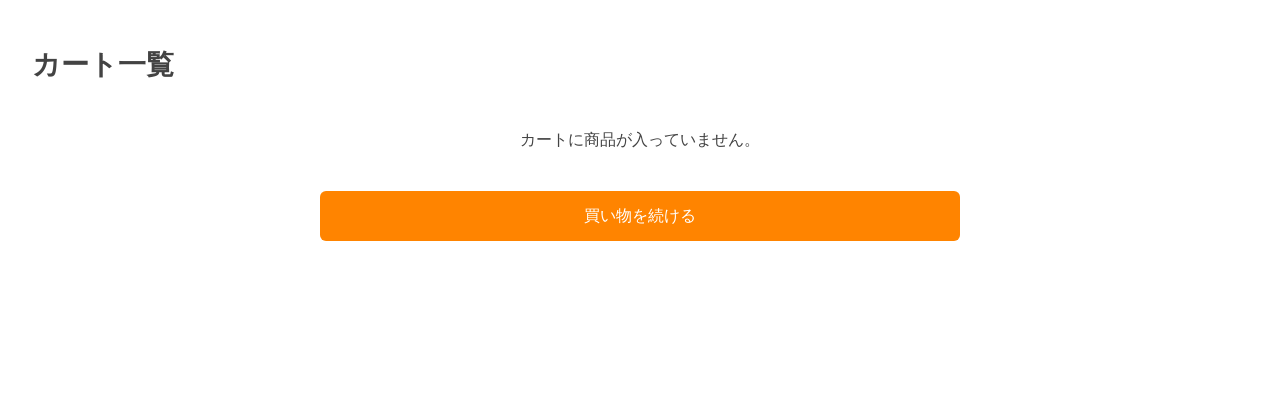

--- FILE ---
content_type: text/html; charset=utf-8
request_url: https://order.shopping.yahoo.co.jp/cgi-bin/cart-form
body_size: 10679
content:
<!DOCTYPE html><html lang="ja"><head><meta charSet="utf-8"/><meta http-equiv="X-UA-Compatible" content="IE=edge"/><meta name="viewport" content="width=1054"/><meta name="format-detection" content="telephone=no"/><link rel="shortcut icon" href="https://s.yimg.jp/c/icon/s/bsc/2.0/favicon.ico" type="image/vnd.microsoft.icon"/><link rel="icon" href="https://s.yimg.jp/c/icon/s/bsc/2.0/favicon.ico" type="image/vnd.microsoft.icon"/><link rel="canonical" href="https://order.shopping.yahoo.co.jp/cgi-bin/cart-form"/><link rel="apple-touch-icon" href="https://s.yimg.jp/images/ipn/wcb/shopping129.png"/><link rel="stylesheet" type="text/css" href="https://s.yimg.jp/images/shp_shared_parts/v2/2.0.220/css/pc/style.css" media="all"/><title>カート一覧 - Yahoo!ショッピング - ネットで通販、オンラインショッピング</title><meta name="next-head-count" content="10"/><script id="smhScriptTarget"></script><script>
                (function(g,d,o){
                  g._ltq=g._ltq||[];g._lt=g._lt||function(){g._ltq.push(arguments)};
                  var h=location.protocol==='https:'?'https://d.line-scdn.net':'http://d.line-cdn.net';
                  var s=d.createElement('script');s.async=1;
                  s.src=o||h+'/n/line_tag/public/release/v1/lt.js';
                  var t=d.getElementsByTagName('script')[0];t.parentNode.insertBefore(s,t);
                })(window, document);
                _lt('init', {
                  customerType: 'lap',
                  tagId: '9656521e-1b67-4bb4-8293-ccea7547df0d'
                });
                _lt('send', 'pv', ['9656521e-1b67-4bb4-8293-ccea7547df0d']);
              </script><noscript><img height="1" width="1" style="display:none" src="https://tr.line.me/tag.gif?c_t=lap&amp;t_id=9656521e-1b67-4bb4-8293-ccea7547df0d&amp;e=pv&amp;noscript=1"/></noscript><script id="ptah-json" type="application/json" data-nscript="beforeInteractive">{"messageHeaderProps":{},"noticeRes":{"unreadsCount":0,"warning":null},"lyLimitedSuggestRes":{"lyLimitedSuggestEnabled":true,"lyLimitedSuggestTitle":"厳選トピックス","lyLimitedSuggestLinks":[{"label":"寒さ対策","url":"https://shopping.yahoo.co.jp/promotion/event/category/winter/seasonal/"}]},"messageHeaderRes":{"generalFlashes":[],"specificFlashes":[],"specificEmergencies":[]},"aiAgentEmgRes":{"pcEmg":false,"spEmg":true},"userRes":{"user":null,"request":{"auth":{"login":false,"level":"NONE","isIdleTimedOut":false},"career":"other"}},"mastheadProps":{"disablePremiumAd":true,"withEmg":true,"done":"https://order.shopping.yahoo.co.jp/cgi-bin/cart-form"},"appBannerProps":{},"penetrateBannerProps":{},"penetrateBannerRes":{"bannerInfo":null,"viewLogs":null},"appBannerRes":{"bannerInfo":null},"mastheadDataRes":{"appealInfo":null}}</script><script data-nscript="beforeInteractive">
            (function(w,d,s,l,i){w[l]=w[l]||[];w[l].push({'gtm.start':
new Date().getTime(),event:'gtm.js'});var f=d.getElementsByTagName(s)[0],
j=d.createElement(s),dl=l!='dataLayer'?'&l='+l:'';j.async=true;j.src=
'https://www.googletagmanager.com/gtm.js?id='+i+dl;f.parentNode.insertBefore(j,f);
})(window,document,'script','dataLayer','GTM-PPWNFPP');</script><script data-nscript="beforeInteractive">
            (function(w,d,s,l,i){w[l]=w[l]||[];w[l].push({'gtm.start':
new Date().getTime(),event:'gtm.js'});var f=d.getElementsByTagName(s)[0],
j=d.createElement(s),dl=l!='dataLayer'?'&l='+l:'';j.async=true;j.src=
'https://www.googletagmanager.com/gtm.js?id='+i+dl;f.parentNode.insertBefore(j,f);
})(window,document,'script','dataLayer','GTM-PWD7BRB8');</script><link rel="preload" href="https://s.yimg.jp/images/shp_cart/front/16634c82230ef13d10109523c9eba17a45b3b4b1/_next/static/css/2797.css" as="style"/><link rel="stylesheet" href="https://s.yimg.jp/images/shp_cart/front/16634c82230ef13d10109523c9eba17a45b3b4b1/_next/static/css/2797.css" data-n-p=""/><link rel="preload" href="https://s.yimg.jp/images/shp_cart/front/16634c82230ef13d10109523c9eba17a45b3b4b1/_next/static/css/pages/cgi-bin/cart-form.css" as="style"/><link rel="stylesheet" href="https://s.yimg.jp/images/shp_cart/front/16634c82230ef13d10109523c9eba17a45b3b4b1/_next/static/css/pages/cgi-bin/cart-form.css" data-n-p=""/><noscript data-n-css=""></noscript><script defer="" nomodule="" src="https://s.yimg.jp/images/shp_cart/front/16634c82230ef13d10109523c9eba17a45b3b4b1/_next/static/chunks/polyfills-42372ed130431b0a.js"></script><script src="https://s.yimg.jp/images/shp-delivery/utils/1.1/ptahGlobalCommon.js" defer="" data-nscript="beforeInteractive"></script><script src="https://s.yimg.jp/images/ds/cl/ds-custom-logger-1.1.0.min.js" defer="" data-nscript="beforeInteractive"></script><script src="https://s.yimg.jp/images/shp_cart/front/16634c82230ef13d10109523c9eba17a45b3b4b1/_next/static/chunks/webpack.js" defer=""></script><script src="https://s.yimg.jp/images/shp_cart/front/16634c82230ef13d10109523c9eba17a45b3b4b1/_next/static/chunks/framework.js" defer=""></script><script src="https://s.yimg.jp/images/shp_cart/front/16634c82230ef13d10109523c9eba17a45b3b4b1/_next/static/chunks/main.js" defer=""></script><script src="https://s.yimg.jp/images/shp_cart/front/16634c82230ef13d10109523c9eba17a45b3b4b1/_next/static/chunks/pages/_app.js" defer=""></script><script src="https://s.yimg.jp/images/shp_cart/front/16634c82230ef13d10109523c9eba17a45b3b4b1/_next/static/chunks/26770aaf.js" defer=""></script><script src="https://s.yimg.jp/images/shp_cart/front/16634c82230ef13d10109523c9eba17a45b3b4b1/_next/static/chunks/2947.js" defer=""></script><script src="https://s.yimg.jp/images/shp_cart/front/16634c82230ef13d10109523c9eba17a45b3b4b1/_next/static/chunks/25.js" defer=""></script><script src="https://s.yimg.jp/images/shp_cart/front/16634c82230ef13d10109523c9eba17a45b3b4b1/_next/static/chunks/9224.js" defer=""></script><script src="https://s.yimg.jp/images/shp_cart/front/16634c82230ef13d10109523c9eba17a45b3b4b1/_next/static/chunks/8247.js" defer=""></script><script src="https://s.yimg.jp/images/shp_cart/front/16634c82230ef13d10109523c9eba17a45b3b4b1/_next/static/chunks/3876.js" defer=""></script><script src="https://s.yimg.jp/images/shp_cart/front/16634c82230ef13d10109523c9eba17a45b3b4b1/_next/static/chunks/6056.js" defer=""></script><script src="https://s.yimg.jp/images/shp_cart/front/16634c82230ef13d10109523c9eba17a45b3b4b1/_next/static/chunks/1065.js" defer=""></script><script src="https://s.yimg.jp/images/shp_cart/front/16634c82230ef13d10109523c9eba17a45b3b4b1/_next/static/chunks/2377.js" defer=""></script><script src="https://s.yimg.jp/images/shp_cart/front/16634c82230ef13d10109523c9eba17a45b3b4b1/_next/static/chunks/8197.js" defer=""></script><script src="https://s.yimg.jp/images/shp_cart/front/16634c82230ef13d10109523c9eba17a45b3b4b1/_next/static/chunks/9079.js" defer=""></script><script src="https://s.yimg.jp/images/shp_cart/front/16634c82230ef13d10109523c9eba17a45b3b4b1/_next/static/chunks/2028.js" defer=""></script><script src="https://s.yimg.jp/images/shp_cart/front/16634c82230ef13d10109523c9eba17a45b3b4b1/_next/static/chunks/6573.js" defer=""></script><script src="https://s.yimg.jp/images/shp_cart/front/16634c82230ef13d10109523c9eba17a45b3b4b1/_next/static/chunks/1427.js" defer=""></script><script src="https://s.yimg.jp/images/shp_cart/front/16634c82230ef13d10109523c9eba17a45b3b4b1/_next/static/chunks/436.js" defer=""></script><script src="https://s.yimg.jp/images/shp_cart/front/16634c82230ef13d10109523c9eba17a45b3b4b1/_next/static/chunks/3685.js" defer=""></script><script src="https://s.yimg.jp/images/shp_cart/front/16634c82230ef13d10109523c9eba17a45b3b4b1/_next/static/chunks/2797.js" defer=""></script><script src="https://s.yimg.jp/images/shp_cart/front/16634c82230ef13d10109523c9eba17a45b3b4b1/_next/static/chunks/7185.js" defer=""></script><script src="https://s.yimg.jp/images/shp_cart/front/16634c82230ef13d10109523c9eba17a45b3b4b1/_next/static/chunks/pages/cgi-bin/cart-form.js" defer=""></script><script src="https://s.yimg.jp/images/shp_cart/front/16634c82230ef13d10109523c9eba17a45b3b4b1/_next/static/16634c82230ef13d10109523c9eba17a45b3b4b1/_buildManifest.js" defer=""></script><script src="https://s.yimg.jp/images/shp_cart/front/16634c82230ef13d10109523c9eba17a45b3b4b1/_next/static/16634c82230ef13d10109523c9eba17a45b3b4b1/_ssgManifest.js" defer=""></script></head><body><div id="wrapper"><div id="__next"><noscript><iframe src="https://www.googletagmanager.com/ns.html?id=GTM-PPWNFPP" height="0" width="0"></iframe></noscript><noscript><iframe src="https://www.googletagmanager.com/ns.html?id=GTM-PWD7BRB8" height="0" width="0"></iframe></noscript><div class="style_CartlistTemplate__OHNK9"><header class="style_CartlistTemplate__header__5NILj"><shp-masthead ssr="true"><div><div class="front-delivery-display" data-ui-library-version="2.0.229" style="display:none"><link rel="stylesheet" href="https://s.yimg.jp/images/shp_shared_parts/v2/2.0.229/css/__scoped__/_frontDelivery/pc/style.css"/><div class="MastheadBeta____20229 front-delivery-reset____20229"><div class="MastheadBeta__body____20229" id="msthd"><div class="MastheadBeta__logo____20229"><a href="https://shopping.yahoo.co.jp/" class="MastheadBeta__logoLink____20229" data-cl-params="_cl_link:logo;_cl_position:0"><img src="https://s.yimg.jp/c/logo/f/2.0/shopping_r_34_2x.png" alt="Yahoo!ショッピング" width="238" height="34" class="ServiceLogo____20229 ServiceLogo--shopping____20229"/></a></div><div class="MastheadBeta__mainBox____20229"><p>IDでもっと便利に<a href="https://account.edit.yahoo.co.jp/registration?.src=shp&amp;.done=https://order.shopping.yahoo.co.jp/cgi-bin/cart-form" rel="nofollow" data-cl-params="_cl_link:account;_cl_position:1"><em>新規取得</em></a></p><p><a href="https://login.yahoo.co.jp/config/login?.src=shp&amp;.intl=jp&amp;.done=https://order.shopping.yahoo.co.jp/cgi-bin/cart-form" rel="nofollow" data-cl-params="_cl_link:account;_cl_position:2"><em>ログイン</em></a></p></div><div class="MastheadBeta__linkBox____20229"><ul class="MastheadBeta__links____20229"><li class="MastheadBeta__link____20229 MastheadBeta__link--emphasis____20229"><a href="https://www.yahoo.co.jp/" data-cl-params="_cl_link:common;_cl_position:0">Yahoo! JAPAN</a></li><li class="MastheadBeta__link____20229"><a href="https://business-ec.yahoo.co.jp/shopping/" data-cl-params="_cl_link:common;_cl_position:1">無料でお店を開こう！</a></li><li class="MastheadBeta__link____20229"><a href="https://support.yahoo-net.jp/PccShopping/s/" data-cl-params="_cl_link:common;_cl_position:2">ヘルプ</a></li></ul></div></div></div></div><div><div class="emg" data-emg="emg"><div class="emg3" data-emg="emg3"></div><div class="emg2" data-emg="emg2"></div><div class="emg1" data-emg="emg1"></div></div></div></div></shp-masthead></header><main class="style_CartlistTemplate__main__hrFS8"><div class="style_CartlistTemplate__top__oD_ie"><noscript class="JsOffAlert style_CartlistTemplate__jsOffAlert__HKX_9"><div class="JsOffAlert__body"><p class="JsOffAlert__title"><span class="JsOffAlert__titleIcon"><svg width="48" height="48" viewBox="0 0 48 48" aria-hidden="true" class="Symbol"><path fill-rule="evenodd" clip-rule="evenodd" d="M20.4818 42.2428a2.0002 2.0002 0 0 0 1.857 1.2572h2.9844a2.4999 2.4999 0 0 0 2.3212-1.5716l1.2924-3.2312a15.3906 15.3906 0 0 0 1.9641-.8144l3.5111 1.5047a2 2 0 0 0 2.202-.4241l2.3497-2.3497a2 2 0 0 0 .424-2.2021l-1.5047-3.5109c.3144-.6314.587-1.2872.8142-1.9639l3.5455-1.4181a2 2 0 0 0 1.2573-1.857v-3.3229a2.0002 2.0002 0 0 0-1.2572-1.857l-3.5455-1.4183a15.3993 15.3993 0 0 0-.8144-1.9643l1.5046-3.5106a2.0001 2.0001 0 0 0-.424-2.2021l-2.3497-2.3497a2.0001 2.0001 0 0 0-2.2021-.424l-3.5107 1.5044a15.4008 15.4008 0 0 0-1.9642-.8144l-1.4181-3.5455A2 2 0 0 0 25.6617 4.5h-3.3229a2.0001 2.0001 0 0 0-1.857 1.2572l-1.4183 3.5455c-.6768.2272-1.3328.4999-1.9643.8144l-3.5106-1.5046a2 2 0 0 0-2.2021.424l-2.3497 2.3497a2.0001 2.0001 0 0 0-.424 2.2021l1.5044 3.5107a15.401 15.401 0 0 0-.8145 1.9645l-3.5455 1.4183A2.0001 2.0001 0 0 0 4.5 22.3388v3.3229a2 2 0 0 0 1.2573 1.857l3.5455 1.4181c.2272.6768.4999 1.3327.8144 1.9641L8.6125 34.412a2 2 0 0 0 .4241 2.202l2.3497 2.3497a2 2 0 0 0 2.2021.424l3.5109-1.5047a15.412 15.412 0 0 0 1.9642.8143l1.4183 3.5455ZM16.5 24c0-4.1421 3.3579-7.5 7.5-7.5s7.5 3.3579 7.5 7.5-3.3579 7.5-7.5 7.5-7.5-3.3579-7.5-7.5Z"></path></svg></span><span class="JsOffAlert__titleText">JavaScriptが無効です</span></p><p class="JsOffAlert__help">ブラウザの設定で有効にしてください（<a href="https://support.yahoo-net.jp/noscript">設定方法</a>）</p></div></noscript><div class="style_CartlistTemplate__messageHeader__o4zpA"><shp-message-header ssr="true" className="target_modules"><div></div></shp-message-header></div><div class="style_PageTitle__aDFYl style_CartlistTemplate__pageTitle__Xx3rD"><h1 class="style_PageTitle__title__WP_gv">カート一覧</h1></div></div><div class="style_CartlistTemplate__basketsWrapper___36Ux"><div class="style_PageTitleNote__fPJAn style_CartlistTemplate__pageTitleNote__nvpr_"></div></div><div class="style_BasketsNoItem__w15e9"><p class="style_BasketsNoItem__title___Q7rg">カートに商品が入っていません。</p><p class="style_BasketsNoItem__actionArea__r46YM"><a href="https://shopping.yahoo.co.jp" class="Button Button--orangeFilled style_BasketsNoItem__button__uw_PU"><span>買い物を続ける</span></a></p></div><shp-ly-link-modal zIndex="6000002"></shp-ly-link-modal><div class="style_CartlistTemplate__bottom__OePk8"></div></main><footer></footer></div><script>
          if (typeof YAHOO == 'undefined') {
            var YAHOO = {};
            YAHOO.JP = {};
            YAHOO.JP.shp = {};
          } else if (typeof YAHOO.JP == 'undefined') {
            YAHOO.JP = {};
            YAHOO.JP.shp = {};
          } else if (typeof YAHOO.JP.shp == 'undefined') {
            YAHOO.JP.shp = {};
          }
          YAHOO.JP.shp.data = {
            
            
    status: {
      
      visitorID: '3abdbf82e348070db8614bdf96502636d171656d',
      device: 1,
      app_type: 'web',
      login: false,
      
      
      
      
      
      
      
      
      
      
      
      
      
      
      
      pageinfo: 'noitem',
    },
    
            
        page_detail: {
          service_name: 'shopping',
          rcctxid: '',
          yjcard: '0',
          
          page_type: 'list',
          acttype: 'buy',
          conttype: 'cart',
          mode: 'shopping',
        },
      
            
            
            
        rapid_util: {
          
          
          
          mode: 'shopping',
          
          
          
          
          
          
          
          
          
          
          
          
          
          
        },
      
          };
        </script></div><script src="https://s.yimg.jp/images/ds/cl/ds-custom-logger-1.1.0.min.js"></script><script async="" src="https://yads.c.yimg.jp/js/yads-async.js"></script><script id="__NEXT_DATA__" type="application/json">{"props":{"pageProps":{"initialApolloState":{"ROOT_QUERY":{"__typename":"Query","ptah({\"appType\":\"OTHER\",\"deviceType\":\"PC\",\"miniAppType\":null,\"osType\":\"OTHER\",\"pageType\":\"CARTLIST\",\"sellerId\":null,\"targetUrl\":\"https://order.shopping.yahoo.co.jp/cgi-bin/cart-form\"})":{"__typename":"Ptah","ptahJson":"{\"messageHeaderProps\":{},\"noticeRes\":{\"unreadsCount\":0,\"warning\":null},\"lyLimitedSuggestRes\":{\"lyLimitedSuggestEnabled\":true,\"lyLimitedSuggestTitle\":\"厳選トピックス\",\"lyLimitedSuggestLinks\":[{\"label\":\"寒さ対策\",\"url\":\"https://shopping.yahoo.co.jp/promotion/event/category/winter/seasonal/\"}]},\"messageHeaderRes\":{\"generalFlashes\":[],\"specificFlashes\":[],\"specificEmergencies\":[]},\"aiAgentEmgRes\":{\"pcEmg\":false,\"spEmg\":true},\"userRes\":{\"user\":null,\"request\":{\"auth\":{\"login\":false,\"level\":\"NONE\",\"isIdleTimedOut\":false},\"career\":\"other\"}},\"mastheadProps\":{\"disablePremiumAd\":true,\"withEmg\":true,\"done\":\"https://order.shopping.yahoo.co.jp/cgi-bin/cart-form\"},\"appBannerProps\":{},\"penetrateBannerProps\":{},\"penetrateBannerRes\":{\"bannerInfo\":null,\"viewLogs\":null},\"appBannerRes\":{\"bannerInfo\":null},\"mastheadDataRes\":{\"appealInfo\":null}}","masthead":{"__typename":"Masthead","html":"\u003cdiv class=\"front-delivery-display\" data-ui-library-version=\"2.0.229\" style=\"display:none\"\u003e\u003clink rel=\"stylesheet\" href=\"https://s.yimg.jp/images/shp_shared_parts/v2/2.0.229/css/__scoped__/_frontDelivery/pc/style.css\"/\u003e\u003cdiv class=\"MastheadBeta____20229 front-delivery-reset____20229\"\u003e\u003cdiv class=\"MastheadBeta__body____20229\" id=\"msthd\"\u003e\u003cdiv class=\"MastheadBeta__logo____20229\"\u003e\u003ca href=\"https://shopping.yahoo.co.jp/\" class=\"MastheadBeta__logoLink____20229\" data-cl-params=\"_cl_link:logo;_cl_position:0\"\u003e\u003cimg src=\"https://s.yimg.jp/c/logo/f/2.0/shopping_r_34_2x.png\" alt=\"Yahoo!ショッピング\" width=\"238\" height=\"34\" class=\"ServiceLogo____20229 ServiceLogo--shopping____20229\"/\u003e\u003c/a\u003e\u003c/div\u003e\u003cdiv class=\"MastheadBeta__mainBox____20229\"\u003e\u003cp\u003eIDでもっと便利に\u003ca href=\"https://account.edit.yahoo.co.jp/registration?.src=shp\u0026amp;.done=https://order.shopping.yahoo.co.jp/cgi-bin/cart-form\" rel=\"nofollow\" data-cl-params=\"_cl_link:account;_cl_position:1\"\u003e\u003cem\u003e新規取得\u003c/em\u003e\u003c/a\u003e\u003c/p\u003e\u003cp\u003e\u003ca href=\"https://login.yahoo.co.jp/config/login?.src=shp\u0026amp;.intl=jp\u0026amp;.done=https://order.shopping.yahoo.co.jp/cgi-bin/cart-form\" rel=\"nofollow\" data-cl-params=\"_cl_link:account;_cl_position:2\"\u003e\u003cem\u003eログイン\u003c/em\u003e\u003c/a\u003e\u003c/p\u003e\u003c/div\u003e\u003cdiv class=\"MastheadBeta__linkBox____20229\"\u003e\u003cul class=\"MastheadBeta__links____20229\"\u003e\u003cli class=\"MastheadBeta__link____20229 MastheadBeta__link--emphasis____20229\"\u003e\u003ca href=\"https://www.yahoo.co.jp/\" data-cl-params=\"_cl_link:common;_cl_position:0\"\u003eYahoo! JAPAN\u003c/a\u003e\u003c/li\u003e\u003cli class=\"MastheadBeta__link____20229\"\u003e\u003ca href=\"https://business-ec.yahoo.co.jp/shopping/\" data-cl-params=\"_cl_link:common;_cl_position:1\"\u003e無料でお店を開こう！\u003c/a\u003e\u003c/li\u003e\u003cli class=\"MastheadBeta__link____20229\"\u003e\u003ca href=\"https://support.yahoo-net.jp/PccShopping/s/\" data-cl-params=\"_cl_link:common;_cl_position:2\"\u003eヘルプ\u003c/a\u003e\u003c/li\u003e\u003c/ul\u003e\u003c/div\u003e\u003c/div\u003e\u003c/div\u003e\u003c/div\u003e\u003cdiv\u003e\u003cdiv class=\"emg\" data-emg=\"emg\"\u003e\u003cdiv class=\"emg3\" data-emg=\"emg3\"\u003e\u003c/div\u003e\u003cdiv class=\"emg2\" data-emg=\"emg2\"\u003e\u003c/div\u003e\u003cdiv class=\"emg1\" data-emg=\"emg1\"\u003e\u003c/div\u003e\u003c/div\u003e\u003c/div\u003e"},"cmcHeader":null,"messageHeader":null,"cmcMessageHeader":null,"recommend({\"appType\":\"OTHER\",\"deviceType\":\"PC\",\"osType\":\"OTHER\"})":{"__typename":"PtahRecommend","html":"\u003cdiv id=\"k2recome\"\u003e\u003cdiv class=\"front-delivery-display front-delivery-wrapper____20188\" data-ui-library-version=\"2.0.188\" style=\"display:none\"\u003e\u003cdiv\u003e\n          \u003clink\n            rel=\"stylesheet\"\n            href=\"https://s.yimg.jp/images/shp_shared_parts/v2/2.0.188/css/__scoped__/_frontDelivery/pc/style.css\"\n            onload=\"const init = () =\u003e {\n    const href = this.href;\n    const links = document.querySelectorAll('head link');\n    const hasSameCss = Array.from(links).some((link) =\u003e link.href === href);\n    if (!hasSameCss) {\n      const newLink = document.createElement('link');\n      newLink.rel = 'stylesheet';\n      newLink.href = href;\n      document.head.appendChild(newLink);\n    }\n    this.parentElement.remove();\n  };\n  if (document.readyState === 'complete') {\n    setTimeout(init, 100);\n  } else {\n    document.addEventListener('readystatechange', (event) =\u003e {\n      if (event.target.readyState === 'complete') {\n        setTimeout(init, 100);\n      }\n    });\n  }\"\n          /\u003e\u003c/div\u003e\u003cstyle data-emotion=\"css 1m1fgqp\"\u003e.css-1m1fgqp .wrap{padding:40px 40px;background:white;border-radius:12px;}.css-1m1fgqp .header~.content{margin-top:24px;}.css-1m1fgqp .head-item{height:100%;}.css-1m1fgqp .content{display:grid;grid-template-columns:1fr 1fr 1fr 1fr;gap:16px;}.css-1m1fgqp .content.with-head-item{grid-template-columns:2fr 1fr 1fr 1fr 1fr;}.css-1m1fgqp .footer{margin-top:20px;}\u003c/style\u003e\u003cdiv class=\"css-1m1fgqp\"\u003e\u003cstyle data-emotion=\"css-global y45e8l\"\u003e\u003c/style\u003e\u003cdiv class=\"wrap\"\u003e\u003cstyle data-emotion=\"css 1mskpb0\"\u003e.css-1mskpb0{container-type:inline-size;}.css-1mskpb0 .headder-upper-logo{height:18px;width:auto;padding:3px 0px 3px 0px;margin-bottom:4px;object-fit:contain;position:relative;}.css-1mskpb0 .header-main{--ModulesHeader-padding:0!important;}.css-1mskpb0 .header-heading{display:-webkit-box;display:-webkit-flex;display:-ms-flexbox;display:flex;color:#434343;}.css-1mskpb0 .sub-title{color:#868686;}.css-1mskpb0 .header-logo{height:24px;width:auto;margin-right:8px;}.css-1mskpb0 .header-asterisk{color:#868686;font-size:8px;}.css-1mskpb0 .header-sidecontent{display:-webkit-box;display:-webkit-flex;display:-ms-flexbox;display:flex;-webkit-align-items:center;-webkit-box-align:center;-ms-flex-align:center;align-items:center;}.css-1mskpb0 .header-sidecontent-buttons{display:-webkit-box;display:-webkit-flex;display:-ms-flexbox;display:flex;gap:4px;}.css-1mskpb0 .header-sidecontent-separator{margin-left:12px;margin-right:16px;height:20px;border-left:1px solid #ebebeb;}.css-1mskpb0 .header-link{color:#0260ea;display:-webkit-box;display:-webkit-flex;display:-ms-flexbox;display:flex;font-size:14px;font-weight:bold;}.css-1mskpb0 .header-link:hover{color:#3083fd;}.css-1mskpb0 .header-link .header-link-icon{margin-left:4px;--Symbol-size:16px;}@container (min-width: 700px){.css-1mskpb0 .favorite-brand-button{padding:4px 6px;border-radius:6px;}.css-1mskpb0 .favorite-brand-button:hover{background:#00000014;}.css-1mskpb0 .favorite-brand-icon{--Symbol-size:20px!important;}.css-1mskpb0 .favorite-text{display:block!important;}.css-1mskpb0 .information-button{padding:4px 6px;border-radius:6px;}.css-1mskpb0 .information-button:hover{background:#00000014;}.css-1mskpb0 .information-icon{--Symbol-size:20px!important;}.css-1mskpb0 .information-text{display:block!important;}}\u003c/style\u003e\u003cdiv class=\"header css-1mskpb0\"\u003e\u003cdiv class=\"ModulesHeader____20188 ModulesHeader--noBorderBottom____20188 header-main\"\u003e\u003cdiv class=\"ModulesHeader__body____20188\"\u003e\u003cdiv class=\"ModulesHeader__header____20188\"\u003e\u003cdiv class=\"ModulesHeader__titleAndAccessories____20188\"\u003e\u003ch2 class=\"ModulesHeader__heading____20188\"\u003e\u003cdiv class=\"header-heading\"\u003e\u003cspan class=\"LineClamp____20188\" style=\"-webkit-line-clamp:1\"\u003e \u003cspan\u003eYahoo!ショッピングからのおすすめ商品\u003c/span\u003e\u003c/span\u003e\u003c/div\u003e\u003c/h2\u003e\u003cdiv class=\"ModulesHeader__side____20188\"\u003e\u003cdiv class=\"header-sidecontent\"\u003e\u003ca class=\"header-link\" href=\"https://shopping.yahoo.co.jp/recommend\" data-cl-params=\"_cl_link:morelnk;_cl_position:1;\" target=\"\" rel=\"\"\u003eもっと見る\u003csvg width=\"20\" height=\"48\" viewBox=\"0 0 20 48\" aria-hidden=\"true\" class=\"Symbol____20188 header-link-icon\"\u003e\u003cpath fill-rule=\"evenodd\" clip-rule=\"evenodd\" d=\"m19.42 22.58-16-16a2 2 0 0 0-2.84 0 2 2 0 0 0 0 2.83L15.18 24 .58 38.59a2 2 0 0 0 0 2.83 2 2 0 0 0 2.83 0l16-16A2 2 0 0 0 20 24a2 2 0 0 0-.58-1.42Z\"\u003e\u003c/path\u003e\u003c/svg\u003e\u003c/a\u003e\u003c/div\u003e\u003c/div\u003e\u003c/div\u003e\u003c/div\u003e\u003c/div\u003e\u003c/div\u003e\u003c/div\u003e\u003cul class=\"content\"\u003e\u003cli\u003e\u003cstyle data-emotion=\"css 1jo7o5z\"\u003e.css-1jo7o5z{container-type:inline-size;position:relative;}.css-1jo7o5z .item-row{margin-top:2px;}.css-1jo7o5z .item-link{position:relative;display:block;font-size:12px;line-height:1;}@media (hover: hover){.css-1jo7o5z .item-link:hover .item-image-wrapper:after{content:'';position:absolute;top:0;right:0;bottom:0;left:0;background-color:rgba(0, 0, 0, 0.08);}.css-1jo7o5z .item-link:hover .item-name{-webkit-text-decoration:underline;text-decoration:underline;}}.css-1jo7o5z .item-link .item-image-wrapper{position:relative;margin-bottom:8px;}.css-1jo7o5z .item-link .item-image{width:100%;height:auto;}.css-1jo7o5z .item-link .item-image-banner{position:absolute;width:100%;bottom:4px;}.css-1jo7o5z .item-link .banner-row{margin-top:2px;height:18px;font-size:11px;line-height:18px;}.css-1jo7o5z .item-link .item-discount{overflow:hidden;white-space:nowrap;text-overflow:ellipsis;max-width:100%;display:inline-block;padding:0 4px;border-radius:0 4px 4px 0;background-color:#d93c37;color:#ffffff;}.css-1jo7o5z .item-link .item-coupon{max-width:100%;display:-webkit-inline-box;display:-webkit-inline-flex;display:-ms-inline-flexbox;display:inline-flex;-webkit-align-items:center;-webkit-box-align:center;-ms-flex-align:center;align-items:center;padding:0 4px;border-radius:0 4px 4px 0;background-color:#ffe5df;color:#c13832;}.css-1jo7o5z .item-link .item-coupon .item-coupon-text{overflow:hidden;white-space:nowrap;text-overflow:ellipsis;}.css-1jo7o5z .item-link .item-coupon .item-coupon-icon{margin-right:2px;--Symbol-size:12px;}.css-1jo7o5z .item-link .item-brand{font-size:14px;line-height:20px;color:#868686;display:-webkit-box;-webkit-box-orient:vertical;-webkit-line-clamp:1;overflow:hidden;min-height:20px;}.css-1jo7o5z .item-link .item-name{font-size:14px;line-height:20px;color:#434343;display:-webkit-box;-webkit-box-orient:vertical;-webkit-line-clamp:2;overflow:hidden;}.css-1jo7o5z .item-detail{display:-webkit-box;display:-webkit-flex;display:-ms-flexbox;display:flex;-webkit-flex-direction:column;-ms-flex-direction:column;flex-direction:column;-webkit-box-pack:center;-ms-flex-pack:center;-webkit-justify-content:center;justify-content:center;gap:2px;}.css-1jo7o5z .item-detail:not(:empty){margin-top:2px;}.css-1jo7o5z .item-detail .item-price-row{display:-webkit-box;display:-webkit-flex;display:-ms-flexbox;display:flex;-webkit-align-items:center;-webkit-box-align:center;-ms-flex-align:center;align-items:center;gap:8px;}.css-1jo7o5z .item-detail .item-original-price{color:#b7b7b7;display:-webkit-box;display:-webkit-flex;display:-ms-flexbox;display:flex;-webkit-align-items:center;-webkit-box-align:center;-ms-flex-align:center;align-items:center;-webkit-text-decoration:line-through;text-decoration:line-through;line-height:14px;}.css-1jo7o5z .item-detail .item-original-price .item-original-price-value{font-size:12px;}.css-1jo7o5z .item-detail .item-original-price .item-original-price-unit{font-size:10px;}.css-1jo7o5z .item-detail .item-price{color:#c13832;font-weight:bold;display:-webkit-box;display:-webkit-flex;display:-ms-flexbox;display:flex;-webkit-align-items:center;-webkit-box-align:center;-ms-flex-align:center;align-items:center;line-height:19px;}.css-1jo7o5z .item-detail .item-price .item-price-value{font-size:16px;}.css-1jo7o5z .item-detail .item-price .item-price-unit{font-size:12px;}.css-1jo7o5z .item-detail .item-shipping-text{color:#c13832;line-height:19px;font-size:12px;}.css-1jo7o5z .item-detail .item-strong{color:#c13832;line-height:20px;font-size:14px;font-weight:bold;}.css-1jo7o5z .item-detail .item-point{color:#434343;font-size:14px;line-height:20px;}@container (width \u003e 120px){.css-1jo7o5z .favorite-button{padding:5px;position:absolute;bottom:0px;right:0;}}@container (width \u003c= 120px){.css-1jo7o5z .item-image-overlay{position:absolute;top:0;height:100%;width:100%;}.css-1jo7o5z .favorite-button{position:absolute;top:6px;right:6px;}.css-1jo7o5z .favorite-button .favorite-item-icon{--Symbol-size:28px!important;}.css-1jo7o5z .favorite-button .favorite-item-icon--off{--Symbol-color:white!important;}}.css-1jo7o5z .store{overflow:hidden;white-space:nowrap;text-overflow:ellipsis;}.css-1jo7o5z .store .store-icon{color:#868686;margin-right:2px;--Symbol-size:16px;vertical-align:text-bottom;}.css-1jo7o5z .store .store-link{color:#434343;}.css-1jo7o5z .store .store-link:hover *{opacity:0.8;}.css-1jo7o5z .store .store-name{font-size:14px;}.css-1jo7o5z .item-period{color:#868686;font-size:12px;line-height:17px;}.css-1jo7o5z .item-condition{margin-top:6px;color:#868686;font-size:11px;line-height:15px;}.css-1jo7o5z .item-pr{position:absolute;top:8px;left:8px;background:rgba(0, 0, 0, 0.48);-webkit-backdrop-filter:blur(2px);backdrop-filter:blur(2px);color:white;border-radius:4px;padding:0 10px;height:18px;display:-webkit-box;display:-webkit-flex;display:-ms-flexbox;display:flex;-webkit-box-pack:center;-ms-flex-pack:center;-webkit-justify-content:center;justify-content:center;-webkit-align-items:center;-webkit-box-align:center;-ms-flex-align:center;align-items:center;}.css-1jo7o5z .item-rank{position:absolute;top:0px;left:0px;}.css-1jo7o5z .point{position:absolute;background:rgba(0, 0, 0, 0.04);width:38px;height:20px;border-radius:1000px;text-align:center;right:0px;padding:3px 0px;font-size:11px;bottom:0px;color:#0260ea;}\u003c/style\u003e\u003cdiv class=\"css-1jo7o5z\"\u003e\u003ca class=\"item-link\" href=\"https://store.shopping.yahoo.co.jp/konpiraya/wa-han1200g.html?sc_i=shp_pc_cart_k2\" target=\"_blank\" rel=\"\" data-cl-params=\"r_strid:konpiraya;r_ctsid:konpiraya_wa-han1200g;r_itm_id:wa-han1200g;r_pcatid:1204;r_itmnam:訳あり 本場讃岐うどん 950g 半生 讃岐うどん 約10人前 うどん 食品 グルメ ポイント消化 ポイント利用 ポスト投函便での配送 爆買;r_itmcnd:0;r_price:1000;r_eng:bk00;r_nlog:9ftwpvrz7m39d2iuu4w55co6;r_qr_id:2b5xnly1af0bt40af1vi02j0;r_prrate:Nw==;itm_cd:wa-han1200g;str_id:konpiraya;srid:wa-han1200g;item_nm:訳あり 本場讃岐うどん 950g 半生 讃岐うどん 約10人前 うどん 食品 グルメ ポイント消化 ポイント利用 ポスト投函便での配送 爆買;prc:1000;price:1000;ship:2;r_rate:7;mall:shp;rcmd_im:0;cat_id:1204;r_r8:0;r_coupid:null;r_imrcd:0;r_prid:2267;_cl_link:rcmd;_cl_position:1;\"\u003e\u003cdiv class=\"item-image-wrapper\"\u003e\u003cimg width=\"1\" height=\"1\" class=\"item-image\" src=\"https://item-shopping.c.yimg.jp/i/j/konpiraya_wa-han1200g\" alt=\"訳あり 本場讃岐うどん 950g 半生 讃岐うどん 約10人前 うどん 食品 グルメ ポイント消化 ポイント利用 ポスト投函便での配送 爆買｜讃岐うどんのこんぴらや\" loading=\"lazy\"/\u003e\u003cdiv class=\"item-image-overlay\"\u003e\u003c/div\u003e\u003cdiv class=\"item-image-banner\"\u003e\u003c/div\u003e\u003c/div\u003e\u003cp class=\"item-name item-row\"\u003e訳あり 本場讃岐うどん 950g 半生 讃岐うどん 約10人前 うどん 食品 グルメ ポイント消化 ポイント利用 ポスト投函便での配送 爆買\u003c/p\u003e\u003cdiv class=\"item-detail\"\u003e\u003cdiv class=\"item-price-row\"\u003e\u003cp class=\"item-price\"\u003e\u003cspan class=\"item-price-value\"\u003e1,000\u003c/span\u003e\u003cspan class=\"item-price-unit\"\u003e円\u003c/span\u003e\u003c/p\u003e\u003cspan class=\"item-shipping-text\"\u003e送料無料\u003c/span\u003e\u003c/div\u003e\u003c/div\u003e\u003c/a\u003e\u003c/div\u003e\u003c/li\u003e\u003cli\u003e\u003cdiv class=\"css-1jo7o5z\"\u003e\u003ca class=\"item-link\" href=\"https://store.shopping.yahoo.co.jp/palm-gift/ks-2.html?sc_i=shp_pc_cart_k2\" target=\"_blank\" rel=\"\" data-cl-params=\"r_strid:palm-gift;r_ctsid:palm-gift_ks-2;r_itm_id:ks-2;r_pcatid:1228;r_itmnam:九州ご当地 食べ比べラーメン 5種から選べるお好み2人前 ポイント利用 お試し商品 サンプル 500円 豚骨 訳あり 爆買 ポイント消化 送料無料 お取り寄せ;r_itmcnd:0;r_price:500;r_eng:bk00;r_nlog:5tufnfka5oezzdu2bcja7423;r_qr_id:2b5xnly1af0bt40af1vi02j0;r_prrate:MC4x;itm_cd:ks-2;str_id:palm-gift;srid:ks-2;item_nm:九州ご当地 食べ比べラーメン 5種から選べるお好み2人前 ポイント利用 お試し商品 サンプル 500円 豚骨 訳あり 爆買 ポイント消化 送料無料 お取り寄せ;prc:500;price:500;ship:2;r_rate:0.1;mall:shp;rcmd_im:0;cat_id:1228;r_r8:0;r_coupid:null;r_imrcd:0;r_prid:2267;_cl_link:rcmd;_cl_position:2;\"\u003e\u003cdiv class=\"item-image-wrapper\"\u003e\u003cimg width=\"1\" height=\"1\" class=\"item-image\" src=\"https://item-shopping.c.yimg.jp/i/j/palm-gift_ks-2\" alt=\"九州ご当地 食べ比べラーメン 5種から選べるお好み2人前 ポイント利用 お試し商品 サンプル 500円 豚骨 訳あり 爆買 ポイント消化 送料無料 お取り寄せ｜九州からの贈り物 ヤフー店\" loading=\"lazy\"/\u003e\u003cdiv class=\"item-image-overlay\"\u003e\u003c/div\u003e\u003cdiv class=\"item-image-banner\"\u003e\u003c/div\u003e\u003c/div\u003e\u003cp class=\"item-name item-row\"\u003e九州ご当地 食べ比べラーメン 5種から選べるお好み2人前 ポイント利用 お試し商品 サンプル 500円 豚骨 訳あり 爆買 ポイント消化 送料無料 お取り寄せ\u003c/p\u003e\u003cdiv class=\"item-detail\"\u003e\u003cdiv class=\"item-price-row\"\u003e\u003cp class=\"item-price\"\u003e\u003cspan class=\"item-price-value\"\u003e500\u003c/span\u003e\u003cspan class=\"item-price-unit\"\u003e円\u003c/span\u003e\u003c/p\u003e\u003cspan class=\"item-shipping-text\"\u003e送料無料\u003c/span\u003e\u003c/div\u003e\u003c/div\u003e\u003c/a\u003e\u003c/div\u003e\u003c/li\u003e\u003cli\u003e\u003cdiv class=\"css-1jo7o5z\"\u003e\u003ca class=\"item-link\" href=\"https://store.shopping.yahoo.co.jp/palm-gift/kurohama-07np.html?sc_i=shp_pc_cart_k2\" target=\"_blank\" rel=\"\" data-cl-params=\"r_strid:palm-gift;r_ctsid:palm-gift_kurohama-07np;r_itm_id:kurohama-07np;r_pcatid:1228;r_itmnam:博多長浜豚骨とんこつ ラーメン 黒浜 6人前 1000円 お取り寄せ グルメ 福岡 ご当地 ポイント消化 訳あり 食品 送料無料 ポイント利用 お試し商品 サンプル 爆買;r_itmcnd:0;r_price:1000;r_eng:bk00;r_nlog:6i267i2f446pi51myo1yan86;r_qr_id:2b5xnly1af0bt40af1vi02j0;r_prrate:MC4x;itm_cd:kurohama-07np;str_id:palm-gift;srid:kurohama-07np;item_nm:博多長浜豚骨とんこつ ラーメン 黒浜 6人前 1000円 お取り寄せ グルメ 福岡 ご当地 ポイント消化 訳あり 食品 送料無料 ポイント利用 お試し商品 サンプル 爆買;prc:1000;price:1000;ship:2;r_rate:0.1;mall:shp;rcmd_im:0;cat_id:1228;r_r8:0;r_coupid:null;r_imrcd:0;r_prid:2267;_cl_link:rcmd;_cl_position:3;\"\u003e\u003cdiv class=\"item-image-wrapper\"\u003e\u003cimg width=\"1\" height=\"1\" class=\"item-image\" src=\"https://item-shopping.c.yimg.jp/i/j/palm-gift_kurohama-07np\" alt=\"博多長浜豚骨とんこつ ラーメン 黒浜 6人前 1000円 お取り寄せ グルメ 福岡 ご当地 ポイント消化 訳あり 食品 送料無料 ポイント利用 お試し商品 サンプル 爆買｜九州からの贈り物 ヤフー店\" loading=\"lazy\"/\u003e\u003cdiv class=\"item-image-overlay\"\u003e\u003c/div\u003e\u003cdiv class=\"item-image-banner\"\u003e\u003c/div\u003e\u003c/div\u003e\u003cp class=\"item-name item-row\"\u003e博多長浜豚骨とんこつ ラーメン 黒浜 6人前 1000円 お取り寄せ グルメ 福岡 ご当地 ポイント消化 訳あり 食品 送料無料 ポイント利用 お試し商品 サンプル 爆買\u003c/p\u003e\u003cdiv class=\"item-detail\"\u003e\u003cdiv class=\"item-price-row\"\u003e\u003cp class=\"item-price\"\u003e\u003cspan class=\"item-price-value\"\u003e1,000\u003c/span\u003e\u003cspan class=\"item-price-unit\"\u003e円\u003c/span\u003e\u003c/p\u003e\u003cspan class=\"item-shipping-text\"\u003e送料無料\u003c/span\u003e\u003c/div\u003e\u003c/div\u003e\u003c/a\u003e\u003c/div\u003e\u003c/li\u003e\u003cli\u003e\u003cdiv class=\"css-1jo7o5z\"\u003e\u003ca class=\"item-link\" href=\"https://store.shopping.yahoo.co.jp/withbambistore/nuninso3.html?sc_i=shp_pc_cart_k2\" target=\"_blank\" rel=\"\" data-cl-params=\"r_strid:withbambistore;r_ctsid:withbambistore_nuninso3;r_itm_id:nuninso3;r_pcatid:40941;r_itmnam:インソール アーチサポート 立ち仕事 疲れない 土踏まず 衝撃吸収 反発 中敷き ランニング靴 偏平足 姿勢 スポーツ 矯正 美脚 スニーカー 爆買 ポイント利用;r_itmcnd:0;r_price:1380;r_eng:bk00;r_nlog:5dz2qsfshd6rycazr412ycw2;r_qr_id:2b5xnly1af0bt40af1vi02j0;r_prrate:MTAuOQ==;itm_cd:nuninso3;str_id:withbambistore;srid:nuninso3;item_nm:インソール アーチサポート 立ち仕事 疲れない 土踏まず 衝撃吸収 反発 中敷き ランニング靴 偏平足 姿勢 スポーツ 矯正 美脚 スニーカー 爆買 ポイント利用;prc:1380;price:1380;ship:2;r_rate:10.9;mall:shp;rcmd_im:0;cat_id:40941;jan:4589412924594;catalog:d68935692f;r_r8:0;r_coupid:null;r_imrcd:0;r_prid:2267;_cl_link:rcmd;_cl_position:4;\"\u003e\u003cdiv class=\"item-image-wrapper\"\u003e\u003cimg width=\"1\" height=\"1\" class=\"item-image\" src=\"https://item-shopping.c.yimg.jp/i/j/withbambistore_nuninso3\" alt=\"インソール アーチサポート 立ち仕事 疲れない 土踏まず 衝撃吸収 反発 中敷き ランニング靴 偏平足 姿勢 スポーツ 矯正 美脚 スニーカー 爆買 ポイント利用｜withbambiヤフー店\" loading=\"lazy\"/\u003e\u003cdiv class=\"item-image-overlay\"\u003e\u003c/div\u003e\u003cdiv class=\"item-image-banner\"\u003e\u003c/div\u003e\u003c/div\u003e\u003cp class=\"item-name item-row\"\u003eインソール アーチサポート 立ち仕事 疲れない 土踏まず 衝撃吸収 反発 中敷き ランニング靴 偏平足 姿勢 スポーツ 矯正 美脚 スニーカー 爆買 ポイント利用\u003c/p\u003e\u003cdiv class=\"item-detail\"\u003e\u003cdiv class=\"item-price-row\"\u003e\u003cp class=\"item-price\"\u003e\u003cspan class=\"item-price-value\"\u003e1,380\u003c/span\u003e\u003cspan class=\"item-price-unit\"\u003e円\u003c/span\u003e\u003c/p\u003e\u003cspan class=\"item-shipping-text\"\u003e送料無料\u003c/span\u003e\u003c/div\u003e\u003c/div\u003e\u003c/a\u003e\u003c/div\u003e\u003c/li\u003e\u003c/ul\u003e\u003c/div\u003e\u003c/div\u003e\u003c/div\u003e\u003c/div\u003e"}},"cart({\"appType\":\"OTHER\",\"deviceType\":\"PC\",\"miniAppType\":null,\"osType\":\"OTHER\",\"sellerId\":null})":{"__typename":"Cart","baskets":[],"complaint":[],"promotion":{"__typename":"CartPromotion","showPaypayCoupon":false,"debutCoupon":null,"cumulativeOrderPriceCampaign":null,"showPremiumContinuanceRewardAppeal":false},"user":{"__typename":"CartUser","login":null,"visitorId":"3abdbf82e348070db8614bdf96502636d171656d","identityAssuranceLevel":"g","authenticationAssuranceLevel":"g"},"isPaypayCouponUser":false,"paypayCouponDoneUrl":null,"showAfterPoint":false,"addResultToWishList":null,"isAddItem":false,"hashXseYuuid":null,"error":null,"showReserveMessage":false},"orderToolData({\"deviceType\":\"PC\"})":{"__typename":"OrderToolData","emergency":{"__typename":"Emergency","title":"","text":""},"campaign":{"__typename":"Campaign","top":null,"spText":null},"displayFlags":{"__typename":"DisplayFlags","showLyLimitedPenetrateBanner":true,"showWbutton":true,"showPaypayReward":true,"showImmediateBonusModule":true,"showPaypayCardEntry":true,"showTradeInCouponAppealBanner":false},"maintenance":{"__typename":"Maintenance","isPaypayCreditMaintenance":false,"isOrderMaintenance":false}},"greetingCard":{"__typename":"GreetingCard","cardDesign":[{"__typename":"GreetingCardCardDesign","cardDesignId":"2025060501","alt":"デフォルトのグリーティングカード画像","image":{"__typename":"GreetingCardCardDesignImage","pc":{"__typename":"GreetingCardCardDesignImagePc","background":"https://s.yimg.jp/images/shp_edit/promotion/event/socialgift/img/card/2025060501_default/pc_background.png"},"common":{"__typename":"GreetingCardCardDesignImageCommon","smallMessage":"https://s.yimg.jp/images/shp_edit/promotion/event/socialgift/img/card/2025060501_default/small_message.png","message":"https://s.yimg.jp/images/shp_edit/promotion/event/socialgift/img/card/2025060501_default/message.png","thumbnail":"https://s.yimg.jp/images/shp_edit/promotion/event/socialgift/img/card/2025060501_default/thumbnail.png","thumbnailName":"デフォルト"}},"openButtonColor":{"__typename":"GreetingCardCardDesignOpenButtonColor","background":"#FA3D5D","text":"#FFFFFF"}},{"__typename":"GreetingCardCardDesign","cardDesignId":"2025060503","alt":"ありがとうのグリーティングカード画像","image":{"__typename":"GreetingCardCardDesignImage","pc":{"__typename":"GreetingCardCardDesignImagePc","background":"https://s.yimg.jp/images/shp_edit/promotion/event/socialgift/img/card/2025060503_thankyou/pc_background.png"},"common":{"__typename":"GreetingCardCardDesignImageCommon","smallMessage":"https://s.yimg.jp/images/shp_edit/promotion/event/socialgift/img/card/2025060503_thankyou/small_message.png","message":"https://s.yimg.jp/images/shp_edit/promotion/event/socialgift/img/card/2025060503_thankyou/message.png","thumbnail":"https://s.yimg.jp/images/shp_edit/promotion/event/socialgift/img/card/2025060503_thankyou/thumbnail.png","thumbnailName":"ありがとう"}},"openButtonColor":{"__typename":"GreetingCardCardDesignOpenButtonColor","background":"#1A4B45","text":"#FFFFFF"}},{"__typename":"GreetingCardCardDesign","cardDesignId":"2025060504","alt":"おめでとうのグリーティングカード画像","image":{"__typename":"GreetingCardCardDesignImage","pc":{"__typename":"GreetingCardCardDesignImagePc","background":"https://s.yimg.jp/images/shp_edit/promotion/event/socialgift/img/card/2025060504_congratulations/pc_background.png"},"common":{"__typename":"GreetingCardCardDesignImageCommon","smallMessage":"https://s.yimg.jp/images/shp_edit/promotion/event/socialgift/img/card/2025060504_congratulations/small_message.png","message":"https://s.yimg.jp/images/shp_edit/promotion/event/socialgift/img/card/2025060504_congratulations/message.png","thumbnail":"https://s.yimg.jp/images/shp_edit/promotion/event/socialgift/img/card/2025060504_congratulations/thumbnail.png","thumbnailName":"おめでとう"}},"openButtonColor":{"__typename":"GreetingCardCardDesignOpenButtonColor","background":"#6F320E","text":"#FFFFFF"}},{"__typename":"GreetingCardCardDesign","cardDesignId":"2025060505","alt":"お誕生日のグリーティングカード画像","image":{"__typename":"GreetingCardCardDesignImage","pc":{"__typename":"GreetingCardCardDesignImagePc","background":"https://s.yimg.jp/images/shp_edit/promotion/event/socialgift/img/card/2025060505_birthday/pc_background.png"},"common":{"__typename":"GreetingCardCardDesignImageCommon","smallMessage":"https://s.yimg.jp/images/shp_edit/promotion/event/socialgift/img/card/2025060505_birthday/small_message.png","message":"https://s.yimg.jp/images/shp_edit/promotion/event/socialgift/img/card/2025060505_birthday/message.png","thumbnail":"https://s.yimg.jp/images/shp_edit/promotion/event/socialgift/img/card/2025060505_birthday/thumbnail.png","thumbnailName":"お誕生日"}},"openButtonColor":{"__typename":"GreetingCardCardDesignOpenButtonColor","background":"#792822","text":"#FFFFFF"}}]},"liveTests({\"experimentIds\":[]})":[]}},"isSpTemplate":false,"pageName":"cartlist","headers":{"user-agent":"Mozilla/5.0 (Macintosh; Intel Mac OS X 10_15_7) AppleWebKit/537.36 (KHTML, like Gecko) Chrome/131.0.0.0 Safari/537.36; ClaudeBot/1.0; +claudebot@anthropic.com)","cookie":"","x-z-CartBFF-Crumb":"AqDJb2kA5SS53X8HwBp8Urh7D-kQRQ7Va7M3f8ZZsQ1VCB9LwhXDF2bLcIT-qv8kfXFm8FofboG_z-k44hfpgfCruIBwbs-toKxYhAxbOsOf-4B4IQ1qXgO2N727vNzGOEGUqGMC","x-b3-traceid":"54fe3dde36ec6688","x-b3-spanid":"54fe3dde36ec6688","x-z-Lohaco":"?0","x-z-ShpYmart":"?0","x-z-RegularRoute":"?1"},"deviceType":"pc","miniAppType":null,"devcatCategory":"pc","urlQuery":{},"gqlVariables":{"sellerId":null,"deviceType":"PC","osType":"OTHER","appType":"OTHER","miniAppType":null,"pageType":"CARTLIST","targetUrl":"https://order.shopping.yahoo.co.jp/cgi-bin/cart-form","experimentIds":[]},"apolloError":null,"traceData":{"traceId":"54fe3dde36ec6688","spanId":"54fe3dde36ec6688","sessionId":""},"pageCrumbs":{"orderform":"AqDJb2kAmJdR1zGOHyIoAN51qRKUHkXQn6rTchs0hl7RL0pVRRR6p1-ekx_0f1x5kIk9C97viDVfULC2D1pI4X3iI8rS1jIuu7Iwj9fy7B0t3MciWKeR2ZzQXvQAxdYggu-kfSKc","confirm":null,"thankyou":null,"socialGiftReceiveConfirm":null,"socialGiftReceiveComplete":null},"ptahCrumb":"AqDJb2kB510rHAgQVMxHa8YdVdbtQ_88Ne2tdv18lSOMGTPtXSZCKxcW6evO3gOm8vp2F_Rk4PI0esbmku7NwWmiON_4ENVsT4jJ5Oxrmf16pw-rYArVlz-rr9BQQG2CO-vNlfis","userAgentClientHints":null,"gtmSalt":"40OHVK3G6ebTfJ1jQJlZx1KGWFOGx8HkMDPyZ9fE1X0eLhazJgwMyBTYvQIr"},"__N_SSP":true},"page":"/cgi-bin/cart-form","query":{},"buildId":"16634c82230ef13d10109523c9eba17a45b3b4b1","assetPrefix":"https://s.yimg.jp/images/shp_cart/front/16634c82230ef13d10109523c9eba17a45b3b4b1","runtimeConfig":{"ENVIRONMENT":"production","BFF_HOST":"order.shopping.yahoo.co.jp","BFF_URL":"https://order.shopping.yahoo.co.jp/bff/graphql","BFF_TIMEOUT":18000,"BFF_ASYNC_TIMEOUT":12000,"TOKEN_PF_JS_URL":"https://yjctweb-wallet.yahoo.co.jp/assets/js/v2/client.js","TOKEN_PF_MANUAL_CREDIT_CARD_PUBLISH_KEY":"6qHbZTlhL2","TOKEN_PF_WALLET_CREDIT_CARD_PUBLISH_KEY":"sUq8W6ZBeu","JAPAN_POST_URL":"https://www.e-map.ne.jp/p/jppost15","OLD_THREED_SECURE_DEVICE_COLLECT_NOTIFICATION_URL":"https://centinelapi.cardinalcommerce.com","THREED_SECURE_DEVICE_COLLECT_NOTIFICATION_URL":"https://emvtds.sps-system.com","EXPERIMENT_ID":{"PC_CARTLIST":[],"PC_ORDERFORM":[],"PC_ORDERFORM_REQUIRE":[],"PC_CONFIRM":[],"PC_THANKYOU":[],"SP_CARTLIST":["mfn_82968"],"SP_ORDERFORM":["mfn_85050"],"SP_ORDERFORM_REQUIRE":[],"SP_CONFIRM":[],"SP_THANKYOU":[]},"MODE":"shopping"},"isFallback":false,"isExperimentalCompile":false,"gssp":true,"scriptLoader":[]}</script></div></body></html>

--- FILE ---
content_type: text/css
request_url: https://s.yimg.jp/images/shp_cart/front/16634c82230ef13d10109523c9eba17a45b3b4b1/_next/static/css/2797.css
body_size: 6097
content:
.style_DialogArea__W700D{background-color:#fff;width:800px}.style_DialogArea__W700D .style_DialogArea__wrapper__Tw3eg{max-height:inherit;display:flex;flex-direction:column}.style_DialogArea__W700D .style_DialogArea__header__SFiSP{padding:32px 32px 16px}.style_DialogArea__W700D .style_DialogArea__header--border__DVW4S{padding:12px 24px 0}.style_DialogArea__W700D .style_DialogArea__headerContent__SigAO{display:flex}.style_DialogArea__W700D .style_DialogArea__headerContent--border__aQmrb{padding:12px 0;border-bottom:1px solid #d9d9d9}.style_DialogArea__W700D .style_DialogArea__headerTitle__2_iEh{display:flex;align-items:center;flex-wrap:wrap;margin-top:-8px;margin-left:-8px}.style_DialogArea__W700D .style_DialogArea__headerMainTitle__uAAwA{margin-top:8px;margin-left:8px;font-size:18px;font-weight:700}.style_DialogArea__W700D .style_DialogArea__headerSubTitle__bzOqf{margin-top:8px;margin-left:8px}.style_DialogArea__W700D .style_DialogArea__headerClose__VuYIE{flex-grow:1;text-align:right}.style_DialogArea__W700D .style_DialogArea__headerTitle__2_iEh+.style_DialogArea__headerClose__VuYIE{margin-left:8px}.style_DialogArea__W700D .style_DialogArea__headerCloseButton__L8FKF{display:inline-flex}.style_DialogArea__W700D .style_DialogArea__headerCloseIcon__xHbOp{font-size:26px;color:#868686}.style_DialogArea__W700D .style_DialogArea__main__6L1pk{padding:0 32px 32px;overflow-y:auto;overscroll-behavior-y:contain}.style_DialogArea__W700D .style_DialogArea__main--border__4KXcd{padding:0 100px}.style_DialogArea__W700D .style_DialogArea__main--fullWidth___WD37{padding:0 0 32px}.style_DialogArea__W700D .style_DialogArea__main--borderFullWidth__m27Au{padding:16px 24px}.style_DialogArea__W700D .style_DialogArea__bottom__k1ib1.style_DialogArea__bottom--onlyBottomContent__lYT_F{margin-top:40px}.style_DialogArea__W700D .style_DialogArea__bottomClose__neH7K{padding:40px 0;text-align:center}.style_DialogArea__W700D .style_DialogArea__bottomCloseButton__Jg0ox{font-size:16px;color:#868686}@keyframes splide-loading{0%{transform:rotate(0)}to{transform:rotate(1turn)}}.splide__track--draggable{-webkit-touch-callout:none;-webkit-user-select:none;user-select:none}.splide__track--fade>.splide__list>.splide__slide{margin:0!important;opacity:0;z-index:0}.splide__track--fade>.splide__list>.splide__slide.is-active{opacity:1;z-index:1}.splide--rtl{direction:rtl}.splide__track--ttb>.splide__list{display:block}.splide__container{box-sizing:border-box;position:relative}.splide__list{backface-visibility:hidden;display:flex;height:100%;margin:0!important;padding:0!important}.splide.is-initialized:not(.is-active) .splide__list{display:block}.splide__pagination{align-items:center;display:flex;flex-wrap:wrap;justify-content:center;margin:0;pointer-events:none}.splide__pagination li{display:inline-block;line-height:1;list-style-type:none;margin:0;pointer-events:auto}.splide:not(.is-overflow) .splide__pagination{display:none}.splide__progress__bar{width:0}.splide{position:relative;visibility:hidden}.splide.is-initialized,.splide.is-rendered{visibility:visible}.splide__slide{backface-visibility:hidden;box-sizing:border-box;flex-shrink:0;list-style-type:none!important;margin:0;position:relative}.splide__slide img{vertical-align:bottom}.splide__spinner{animation:splide-loading 1s linear infinite;border:2px solid #999;border-left-color:#0000;border-radius:50%;bottom:0;contain:strict;display:inline-block;height:20px;left:0;margin:auto;position:absolute;right:0;top:0;width:20px}.splide__sr{clip:rect(0 0 0 0);border:0;height:1px;margin:-1px;overflow:hidden;padding:0;position:absolute;width:1px}.splide__toggle.is-active .splide__toggle__play,.splide__toggle__pause{display:none}.splide__toggle.is-active .splide__toggle__pause{display:inline}.splide__track{overflow:hidden;position:relative;z-index:0}.style_EnhancedButton__uw3bw{--Button-width:100%;--Button-padding:12px 4px}.style_EnhancedButton__uw3bw .style_EnhancedButton__buttonContent__7YW3p{display:flex;align-items:center;text-align:center;justify-content:center}.style_EnhancedButton__uw3bw .style_EnhancedButton__icon__sUJRW{--Symbol-size:16px;margin-right:4px}.style_EnhancedButton__uw3bw .style_EnhancedButton__mainText__hZgcT{font-weight:700}.style_EnhancedButton__uw3bw .style_EnhancedButton__subText__4ncu1{margin-top:4px;font-size:12px}.style_EnhancedButton__uw3bw .style_EnhancedButton__subText--inactive__WlmKS{color:#cb3a34}.style_ShareUrlButton__IhX7i .style_ShareUrlButton__shareUrlButton___lBDJ{--Button-padding:12px 16px;--Button-width:100%}.style_ShareUrlButton__IhX7i .style_ShareUrlButton__shareUrlButtonDescription__BExa6{display:flex;text-align:center;justify-content:center}.style_ShareUrlButton__IhX7i .style_ShareUrlButton__copySymbol___lncx{--Symbol-size:16px}.style_ShareUrlButton__IhX7i .style_ShareUrlButton__buttonMainText__BRKsj{margin-left:2px;font-weight:700}.style_ShareUrlButton__IhX7i .style_ShareUrlButton__buttonSubText__MkWYX{margin-top:4px;font-size:12px}.style_ShareUrlButton__IhX7i .style_ShareUrlButton__buttonSubText--inactive__nXCUs{white-space:nowrap;color:#cb3a34}.style_ShareUrlDialog__k0AaZ .style_ShareUrlDialog__urlArea__jPR_G{background-color:#ebebeb;padding:8px}.style_ShareUrlDialog__k0AaZ .style_ShareUrlDialog__urlText__MNb11{font-size:11px;text-align:left}.style_SocialGiftShareUrlButton__otxWn{margin-top:8px;font-size:11px;text-align:center;color:#868686}.style_ThumbnailCarousel__ibUxI .style_ThumbnailCarousel__main____kHz{width:100%;overflow:hidden}.style_ThumbnailCarousel__ibUxI .style_ThumbnailCarousel__mainItem__yuPsp{display:flex;align-items:center;justify-content:center;width:100%;height:100%}.style_ThumbnailCarousel__ibUxI .style_ThumbnailCarousel__thumbnails__oxMkq{position:relative;margin-top:10px;visibility:visible}.style_ThumbnailCarousel__ibUxI .style_ThumbnailCarousel__thumbnails__oxMkq .style_splide__track__d_Co_{padding:0}.style_ThumbnailCarousel__ibUxI .style_ThumbnailCarousel__thumbnails__oxMkq .style_splide__list__J5mH9{margin:0}.style_ThumbnailCarousel__ibUxI .style_ThumbnailCarousel__thumbnailItem__8F_qj{display:flex;flex-direction:column;align-items:center;justify-content:flex-start;position:relative;box-sizing:border-box;overflow:visible;opacity:1;cursor:pointer}.style_ThumbnailCarousel__ibUxI .style_ThumbnailCarousel__thumbnailItem--active__U1SiC,.style_ThumbnailCarousel__ibUxI .style_ThumbnailCarousel__thumbnailItem__8F_qj.style_is-active__tHHM0{opacity:1}.style_ThumbnailCarousel__ibUxI .style_ThumbnailCarousel__thumbnailItem--active__U1SiC>.style_ThumbnailCarousel__visualsWrapper__499rc,.style_ThumbnailCarousel__ibUxI .style_ThumbnailCarousel__thumbnailItem__8F_qj.style_is-active__tHHM0>.style_ThumbnailCarousel__visualsWrapper__499rc{border:2px solid #fc6600;border-radius:8px;box-sizing:border-box}.style_ThumbnailCarousel__ibUxI .style_ThumbnailCarousel__thumbnailItem--active__U1SiC>.style_ThumbnailCarousel__visualsWrapper__499rc>.style_ThumbnailCarousel__thumbnailContent__G7f51,.style_ThumbnailCarousel__ibUxI .style_ThumbnailCarousel__thumbnailItem__8F_qj.style_is-active__tHHM0>.style_ThumbnailCarousel__visualsWrapper__499rc>.style_ThumbnailCarousel__thumbnailContent__G7f51{filter:brightness(60%);position:absolute;top:-2px;left:-2px}.style_ThumbnailCarousel__ibUxI .style_ThumbnailCarousel__visualsWrapper__499rc{display:flex;align-items:center;justify-content:center;position:relative;width:100%;height:76px;box-sizing:border-box;overflow:hidden;border-radius:6px}.style_ThumbnailCarousel__ibUxI .style_ThumbnailCarousel__thumbnailContent__G7f51{display:block;width:100%;height:100%;transition:filter .2s ease-in-out}.style_ThumbnailCarousel__ibUxI .style_ThumbnailCarousel__checkSymbol__l2VU3{--Symbol-color:#fff;position:absolute;top:50%;left:50%;z-index:10;width:32px;height:32px;transform:translate(-50%,-50%);pointer-events:none}.style_ThumbnailCarousel__ibUxI .style_ThumbnailCarousel__thumbnailDescription__6M_nX{flex-shrink:0;width:100%;height:16px;margin-top:2px;overflow:hidden;color:#434343;line-height:1.2;text-align:center;text-overflow:ellipsis;white-space:nowrap}.style_ThumbnailCarousel__ibUxI .style_ThumbnailCarousel__thumbnails--gradation-left--default__hS2B2:before{content:"";position:absolute;top:0;left:0;bottom:0;z-index:1;width:50px;pointer-events:none;background:linear-gradient(90deg,#f4f4f4 0,#0000)}.style_ThumbnailCarousel__ibUxI .style_ThumbnailCarousel__thumbnails--gradation-left--white____biP:before{content:"";position:absolute;top:0;left:0;bottom:0;z-index:1;width:50px;pointer-events:none;background:linear-gradient(90deg,#fff 0,#0000)}.style_ThumbnailCarousel__ibUxI .style_ThumbnailCarousel__thumbnails--gradation-right--default__FV00n:after{content:"";position:absolute;top:0;right:0;bottom:0;z-index:1;width:50px;pointer-events:none;background:linear-gradient(270deg,#f4f4f4 0,#0000)}.style_ThumbnailCarousel__ibUxI .style_ThumbnailCarousel__thumbnails--gradation-right--white__Bm5X_:after{content:"";position:absolute;top:0;right:0;bottom:0;z-index:1;width:50px;pointer-events:none;background:linear-gradient(270deg,#fff 0,#0000)}.style_ThumbnailCarousel__ibUxI .style_ThumbnailCarousel__arrowButton__fsNHQ{display:flex;align-items:center;justify-content:center;position:absolute;top:50%;z-index:2;width:30px;height:30px;background-color:#00000047;border-radius:50%;opacity:.7;transform:translateY(-50%);transition:opacity .2s ease-in-out}.style_ThumbnailCarousel__ibUxI .style_ThumbnailCarousel__arrowButton__fsNHQ:hover{opacity:1}.style_ThumbnailCarousel__ibUxI .style_ThumbnailCarousel__arrowButton__fsNHQ:disabled{display:none}.style_ThumbnailCarousel__ibUxI .style_ThumbnailCarousel__arrowButton--prev__3_j_h{left:0;margin-left:5px}.style_ThumbnailCarousel__ibUxI .style_ThumbnailCarousel__arrowButton--next__1FgkU{right:0;margin-right:5px}.style_ThumbnailCarousel__ibUxI .style_ThumbnailCarousel__arrowButton--small__y9P02{width:24px;height:24px}.style_ThumbnailCarousel__ibUxI .style_ThumbnailCarousel__arrowButtonIcon__oQ8Lu{--Symbol-color:#fff;--Symbol-size:18px}.style_ThumbnailCarousel__ibUxI .style_ThumbnailCarousel__arrowButtonIcon--small__MD6Me{--Symbol-size:12px}.style_MessagePage1__dMPgH{width:1200px;height:764px;background-size:cover;background-repeat:no-repeat;display:flex;flex-flow:column;align-items:center}.style_MessagePage1__dMPgH .style_MessagePage1__messageImage__A42Cz{margin:190px 0 0;width:336px;object-fit:contain}.style_MessagePage1__dMPgH .style_MessagePage1__openButton__vaX_z{margin-top:20px;width:326px;height:42px;padding:8px 12px;border-radius:8px;font-size:14px;font-weight:700;text-align:center}.style_MessagePage2__oHPv4{width:1200px;height:764px;background-size:cover;background-position:top;background-repeat:no-repeat;position:relative;overflow:hidden;display:flex;flex-flow:column;align-items:center}.style_MessagePage2__oHPv4 .style_MessagePage2__smallMessageImage__8FHI3{margin-top:40px;width:420px;display:flex;align-items:center;justify-content:center}.style_MessagePage2__oHPv4 .style_MessagePage2__titleArea__9s8zU{margin-top:65px;height:46px;display:flex;align-items:center;justify-content:center}.style_MessagePage2__oHPv4 .style_MessagePage2__giftCardSymbol__Hgdmx{--Symbol-size:33px}.style_MessagePage2__oHPv4 .style_MessagePage2__thankyouText___qus1{margin-left:8px;font-size:28px;font-weight:700}.style_MessagePage2__oHPv4 .style_MessagePage2__itemImage__71Q4D{margin-top:28px;width:220px;height:220px;object-fit:cover}.style_MessagePage2__oHPv4 .style_MessagePage2__descriptionImage__MCb3s{margin-top:28px;width:420px;object-fit:contain;display:block}.style_GreetingCardMessagePreview__ME_yu{width:600px;display:flex;flex-direction:column;align-items:center;background-color:#ebebeb}.style_GreetingCardMessagePreview__ME_yu .style_GreetingCardMessagePreview__screenArea__gHFh5{margin-top:24px;display:flex;align-items:flex-start;gap:12px}.style_GreetingCardMessagePreview__ME_yu .style_GreetingCardMessagePreview__screen__UIkY8{width:270px;height:171.9px;box-shadow:0 0 20px 0 #0003;overflow:hidden}.style_GreetingCardMessagePreview__ME_yu .style_GreetingCardMessagePreview__actualScreenContentWrapper__dDCkC{width:1200px;height:764px;transform-origin:top left;transform:scale(.225);overflow:hidden;-webkit-user-select:none;user-select:none;pointer-events:none}.style_GreetingCardMessagePreview__ME_yu .style_GreetingCardMessagePreview__descriptionText__6N35j{line-height:1.3;text-align:center;vertical-align:middle;margin-top:12px;margin-bottom:24px}.style_GreetingCardMessagePreview__ME_yu .style_GreetingCardMessagePreview__loadingContainer__YCpWu{height:171.9px;width:560px;display:flex;justify-content:center;align-items:center}.style_GreetingCardMessageThumbnail__xIL6U{width:76px;height:76px}.style_SelectGreetingCardMessageModal__CVyaw{border-radius:8px;width:600px;height:600px}.style_SelectGreetingCardMessageModal__CVyaw .style_SelectGreetingCardMessageModal__shareUrlButton__rHbrN{width:100%;margin-top:28px;padding:28px 125px 0;border-top:1px solid #d9d9d9}.style_Banner__7yjJX{text-align:center}.style_Banner__7yjJX .style_Banner__link__4pT9j:hover .style_Banner__image__sjbzK{opacity:.7}.style_Banner__7yjJX .style_Banner__image__sjbzK{max-width:950px;height:auto}.style_CautionMessage__h2311{display:flex;flex-direction:column;align-items:center;padding:16px 96px}.style_CautionMessage__h2311 .style_CautionMessage__body__HPXRB,.style_CautionMessage__h2311 .style_CautionMessage__title__GM9up{max-width:100%}.style_CautionMessage__h2311 .style_CautionMessage__title__GM9up{font-size:16px;font-weight:700}.style_CautionMessage__h2311 .style_CautionMessage__title__GM9up+.style_CautionMessage__body__HPXRB{margin-top:8px}.style_CautionMessage__h2311.style_CautionMessage--error__UZsZd{background-color:#fff2ef}.style_CautionMessage__h2311.style_CautionMessage--error__UZsZd .style_CautionMessage__title__GM9up{color:#cb3a34}.style_CautionMessage__h2311.style_CautionMessage--warn__dvlDo{background-color:#fff8e6}.style_CautionMessage__h2311.style_CautionMessage--warn__dvlDo .style_CautionMessage__title__GM9up{color:#cb3a34}.style_CautionMessage__h2311.style_CautionMessage--info__ahE_g{background-color:#edf8eb}.style_WelcomeGiftMessage__oaYwC{display:flex;flex-direction:column;align-items:center}.style_WelcomeGiftMessage__oaYwC .style_WelcomeGiftMessage__subMessage__4wFNF{display:flex;flex-direction:column;align-items:center;max-width:100%}.style_WelcomeGiftMessage__oaYwC .style_WelcomeGiftMessage__subMessageText__x0tP3,.style_WelcomeGiftMessage__oaYwC .style_WelcomeGiftMessage__subMessageTitle__S2iC_{max-width:100%}.style_WelcomeGiftMessage__oaYwC .style_WelcomeGiftMessage__subMessageTitle__S2iC_{font-size:16px;font-weight:700}.style_WelcomeGiftMessage__oaYwC .style_WelcomeGiftMessage__mainContent__CEvB9{display:flex;align-items:center;max-width:100%}.style_WelcomeGiftMessage__oaYwC .style_WelcomeGiftMessage__subMessage__4wFNF+.style_WelcomeGiftMessage__mainContent__CEvB9{margin-top:4px}.style_WelcomeGiftMessage__oaYwC .style_WelcomeGiftMessage__mainContentImage__o_xY_{flex-shrink:0}.style_WelcomeGiftMessage__oaYwC .style_WelcomeGiftMessage__mainContentItem__4sf3e{margin-left:4px}.style_WelcomeGiftMessage__oaYwC .style_WelcomeGiftMessage__mainContentItemTitle__8doeT{font-size:16px;font-weight:700}.style_EnhancedButton__jo1NH{--Button-width:100%;--Button-padding:12px 16px}.style_EnhancedButton__jo1NH .style_EnhancedButton__buttonContent__ga3HU{display:flex;align-items:center;text-align:center;justify-content:center}.style_EnhancedButton__jo1NH .style_EnhancedButton__icon__gIIsq{--Symbol-size:16px;margin-right:4px}.style_EnhancedButton__jo1NH .style_EnhancedButton__mainText__nzfa2{font-weight:700}.style_EnhancedButton__jo1NH .style_EnhancedButton__subText__CVB1j{margin-top:4px;font-size:12px}.style_EnhancedButton__jo1NH .style_EnhancedButton__subText--inactive__I7nAq{color:#cb3a34}.style_ShareUrlButton__0jXz3{width:100%}.style_ShareUrlButton__0jXz3 .style_ShareUrlButton__shareUrlButton__ajcSO{--Button-width:100%;--Button-padding:12px 16px}.style_ShareUrlButton__0jXz3 .style_ShareUrlButton__shareUrlButtonContent__fAWIA{display:flex;text-align:center;justify-content:center}.style_ShareUrlButton__0jXz3 .style_ShareUrlButton__linkSymbol__tQXlN{--Symbol-size:16px}.style_ShareUrlButton__0jXz3 .style_ShareUrlButton__mainText__1zpmq{margin-left:4px;font-weight:700}.style_ShareUrlButton__0jXz3 .style_ShareUrlButton__subText__CcfZ2{margin-top:4px;font-size:12px}.style_ShareUrlButton__0jXz3 .style_ShareUrlButton__subText--inactive__rEFUy{color:#cb3a34}.style_ShareUrlButton__0jXz3 .style_ShareUrlButton__snackbar__fLmSj{--Snackbar-bottom:50px}.style_ShareUrlDialog__MLRdc .style_ShareUrlDialog__urlArea__Lth4_{background-color:#ebebeb;padding:8px}.style_ShareUrlDialog__MLRdc .style_ShareUrlDialog__urlText__mNDEV{font-size:11px;text-align:left}.style_SocialGiftShareUrlButton__qqSC4{margin-top:8px;font-size:11px;text-align:center;color:#868686}.style_ThumbnailCarousel__bQBBH .style_ThumbnailCarousel__main__t_3Xp{width:100%;overflow:hidden}.style_ThumbnailCarousel__bQBBH .style_ThumbnailCarousel__mainItem__x008l{display:flex;align-items:center;justify-content:center;width:100%;height:100%}.style_ThumbnailCarousel__bQBBH .style_ThumbnailCarousel__thumbnails__1Yw6r{position:relative;margin-top:10px;visibility:visible}.style_ThumbnailCarousel__bQBBH .style_ThumbnailCarousel__thumbnails__1Yw6r .style_splide__track__RuWOh{padding:0}.style_ThumbnailCarousel__bQBBH .style_ThumbnailCarousel__thumbnails__1Yw6r .style_splide__list__KusC8{margin:0}.style_ThumbnailCarousel__bQBBH .style_ThumbnailCarousel__thumbnails__1Yw6r:before{content:"";position:absolute;top:0;bottom:0;z-index:1;width:50px;pointer-events:none;opacity:0;transition:opacity .3s ease-in-out;left:0}.style_ThumbnailCarousel__bQBBH .style_ThumbnailCarousel__thumbnails__1Yw6r:after{content:"";position:absolute;top:0;bottom:0;z-index:1;width:50px;pointer-events:none;opacity:0;transition:opacity .3s ease-in-out;right:0}.style_ThumbnailCarousel__bQBBH .style_ThumbnailCarousel__thumbnails__1Yw6r.style_ThumbnailCarousel__thumbnails--gradation-left--default__sngbd:before{background:linear-gradient(90deg,#f4f4f4 0,#0000);opacity:1}.style_ThumbnailCarousel__bQBBH .style_ThumbnailCarousel__thumbnails__1Yw6r.style_ThumbnailCarousel__thumbnails--gradation-right--default__Khdgg:after{background:linear-gradient(270deg,#f4f4f4 0,#0000);opacity:1}.style_ThumbnailCarousel__bQBBH .style_ThumbnailCarousel__thumbnails__1Yw6r.style_ThumbnailCarousel__thumbnails--gradation-left--white__5SD_h:before{background:linear-gradient(90deg,#fff 0,#0000);opacity:1}.style_ThumbnailCarousel__bQBBH .style_ThumbnailCarousel__thumbnails__1Yw6r.style_ThumbnailCarousel__thumbnails--gradation-right--white__T5nA2:after{background:linear-gradient(270deg,#fff 0,#0000);opacity:1}.style_ThumbnailCarousel__bQBBH .style_ThumbnailCarousel__thumbnailItem__3P6OZ{display:flex;flex-direction:column;align-items:center;justify-content:flex-start;position:relative;box-sizing:border-box;overflow:visible;opacity:1;cursor:pointer}.style_ThumbnailCarousel__bQBBH .style_ThumbnailCarousel__thumbnailItem--active__kOIdQ,.style_ThumbnailCarousel__bQBBH .style_ThumbnailCarousel__thumbnailItem__3P6OZ.style_is-active__fZ8YG{opacity:1}.style_ThumbnailCarousel__bQBBH .style_ThumbnailCarousel__thumbnailItem--active__kOIdQ>.style_ThumbnailCarousel__visualsWrapper__JdVYv,.style_ThumbnailCarousel__bQBBH .style_ThumbnailCarousel__thumbnailItem__3P6OZ.style_is-active__fZ8YG>.style_ThumbnailCarousel__visualsWrapper__JdVYv{border:2px solid #fc6600;border-radius:8px}.style_ThumbnailCarousel__bQBBH .style_ThumbnailCarousel__thumbnailItem--active__kOIdQ>.style_ThumbnailCarousel__visualsWrapper__JdVYv>.style_ThumbnailCarousel__thumbnailContent__qovcU,.style_ThumbnailCarousel__bQBBH .style_ThumbnailCarousel__thumbnailItem__3P6OZ.style_is-active__fZ8YG>.style_ThumbnailCarousel__visualsWrapper__JdVYv>.style_ThumbnailCarousel__thumbnailContent__qovcU{filter:brightness(60%)}.style_ThumbnailCarousel__bQBBH .style_ThumbnailCarousel__visualsWrapper__JdVYv{display:flex;align-items:center;justify-content:center;position:relative;width:100%;height:76px;box-sizing:border-box;overflow:hidden;border-radius:6px}.style_ThumbnailCarousel__bQBBH .style_ThumbnailCarousel__thumbnailContent__qovcU{display:block;width:100%;height:100%;transition:filter .2s ease-in-out}.style_ThumbnailCarousel__bQBBH .style_ThumbnailCarousel__checkSymbol__oU9Cj{--Symbol-color:#fff;position:absolute;top:50%;left:50%;z-index:10;width:32px;height:32px;transform:translate(-50%,-50%);pointer-events:none}.style_ThumbnailCarousel__bQBBH .style_ThumbnailCarousel__thumbnailDescription___NaH4{flex-shrink:0;width:100%;height:16px;margin-top:2px;overflow:hidden;color:#434343;line-height:1.2;text-align:center;text-overflow:ellipsis;white-space:nowrap}.style_ThumbnailCarousel__bQBBH .style_ThumbnailCarousel__arrowButton__dIhYS{display:flex;align-items:center;justify-content:center;position:absolute;top:50%;z-index:2;width:30px;height:30px;background-color:#00000047;border-radius:50%;opacity:.7;transform:translateY(-50%);transition:opacity .2s ease-in-out}.style_ThumbnailCarousel__bQBBH .style_ThumbnailCarousel__arrowButton__dIhYS:hover{opacity:1}.style_ThumbnailCarousel__bQBBH .style_ThumbnailCarousel__arrowButton__dIhYS:disabled{display:none}.style_ThumbnailCarousel__bQBBH .style_ThumbnailCarousel__arrowButton--prev__WB_eD{left:0;margin-left:5px}.style_ThumbnailCarousel__bQBBH .style_ThumbnailCarousel__arrowButton--next__T2tnU{right:0;margin-right:5px}.style_ThumbnailCarousel__bQBBH .style_ThumbnailCarousel__arrowButton--small__BupHK{width:24px;height:24px}.style_ThumbnailCarousel__bQBBH .style_ThumbnailCarousel__arrowButtonIcon__fjkV8{--Symbol-color:#fff;--Symbol-size:18px}.style_ThumbnailCarousel__bQBBH .style_ThumbnailCarousel__arrowButtonIcon--small__9GL2w{--Symbol-size:12px}.style_MessagePage1__vaz1e{width:390px;height:674px;background-size:cover;background-repeat:no-repeat;display:flex;flex-flow:column;align-items:center}.style_MessagePage1__vaz1e .style_MessagePage1__messageImage__shnbW{margin:156px 0 0;width:250px;object-fit:contain}.style_MessagePage1__vaz1e .style_MessagePage1__openButton__AkfsC{margin-top:18px;width:200px;height:42px;padding:8px 12px;border-radius:8px;font-size:14px;font-weight:700;text-align:center}.style_MessagePage2__TXvAT{width:390px;height:674px;background-size:cover;background-position:top;background-repeat:no-repeat;position:relative;overflow:hidden;display:flex;flex-flow:column;align-items:center}.style_MessagePage2__TXvAT .style_MessagePage2__smallMessageImage__cJwi_{margin-top:40px;width:300px;display:flex;align-items:center;justify-content:center}.style_MessagePage2__TXvAT .style_MessagePage2__titleArea__BGQaY{margin-top:40px;height:32px;display:flex;align-items:center;justify-content:center}.style_MessagePage2__TXvAT .style_MessagePage2__giftCardSymbol__UvY5H{--Symbol-size:24px}.style_MessagePage2__TXvAT .style_MessagePage2__thankyouText__4TG69{margin-left:8px;font-size:18px;font-weight:700}.style_MessagePage2__TXvAT .style_MessagePage2__itemImage__O9i6e{margin-top:20px;width:170px;height:170px;object-fit:cover}.style_MessagePage2__TXvAT .style_MessagePage2__descriptionImage__siMob{margin-top:20px;width:326px;object-fit:contain;display:block}.style_GreetingCardMessagePreview__dxC7S{display:flex;flex-direction:column;align-items:center;background-color:#ebebeb}.style_GreetingCardMessagePreview__dxC7S .style_GreetingCardMessagePreview__screenArea__jKigK{margin-top:24px;display:flex;align-items:flex-start;gap:12px}.style_GreetingCardMessagePreview__dxC7S .style_GreetingCardMessagePreview__screen__g6yI6{width:169px;height:292.0666666667px;box-shadow:0 0 20px 0 #0003;overflow:hidden}.style_GreetingCardMessagePreview__dxC7S .style_GreetingCardMessagePreview__actualScreenContentWrapper__tGN_W{width:390px;height:674px;transform-origin:top left;transform:scale(.4333333333);overflow:hidden;-webkit-user-select:none;user-select:none;pointer-events:none}.style_GreetingCardMessagePreview__dxC7S .style_GreetingCardMessagePreview__descriptionText__wN_b5{line-height:1.3;text-align:center;vertical-align:middle;margin-top:12px;margin-bottom:24px}.style_GreetingCardMessagePreview__dxC7S .style_GreetingCardMessagePreview__loadingContainer__7uGpc{height:292.0666666667px;width:358px;display:flex;justify-content:center;align-items:center}.style_DialogArea__BNCf5{width:340px;background-color:#fff}.style_DialogArea__BNCf5 .style_DialogArea__wrapper__okoSk{max-height:inherit;display:flex;flex-direction:column}.style_DialogArea__BNCf5 .style_DialogArea__header__qCH1j{display:flex;padding:16px}.style_DialogArea__BNCf5 .style_DialogArea__headerTitle__WFV20{display:flex;align-items:center;flex-wrap:wrap;margin-top:-4px;margin-left:-4px}.style_DialogArea__BNCf5 .style_DialogArea__headerMainTitle__zDTOv{margin-top:4px;margin-left:4px;font-size:16px;font-weight:700}.style_DialogArea__BNCf5 .style_DialogArea__headerSubTitle___gu2F{margin-top:4px;margin-left:4px}.style_DialogArea__BNCf5 .style_DialogArea__headerClose__FH9_i{flex-grow:1;text-align:right}.style_DialogArea__BNCf5 .style_DialogArea__headerTitle__WFV20+.style_DialogArea__headerClose__FH9_i{margin-left:4px}.style_DialogArea__BNCf5 .style_DialogArea__headerCloseButton__omU3P{display:inline-flex}.style_DialogArea__BNCf5 .style_DialogArea__headerCloseIcon__6RBgS{font-size:26px;line-height:1;color:#868686}.style_DialogArea__BNCf5 .style_DialogArea__main__ZdrRF{padding:0 16px 32px;overflow-y:scroll;overscroll-behavior-y:contain}.style_DialogArea__BNCf5 .style_DialogArea__bottom__5ehp_{margin-top:48px}.style_DialogArea__BNCf5 .style_DialogArea__bottomClose__UJAv7{text-align:center}.style_DialogArea__BNCf5 .style_DialogArea__bottomCloseButton__4J2aQ{color:#868686}.style_DialogArea__BNCf5 .style_DialogArea__bottomContent__Tx4Hz{margin-top:32px}.style_GreetingCardMessageThumbnail__c43rO{width:76px;height:76px}.style_GiftCardDialog__Td0ji{width:327px;background-color:#fff;border-radius:10px;overflow:hidden;max-height:inherit}.style_GiftCardDialog__Td0ji .style_GiftCardDialog__header__Vw2vq{position:relative}.style_GiftCardDialog__Td0ji .style_GiftCardDialog__headerClose__3t16U{position:absolute;top:16px;right:14px;border-radius:50%;width:32px;height:32px;background-color:#f4f4f4;display:flex;justify-content:center;align-items:center}.style_GiftCardDialog__Td0ji .style_GiftCardDialog__headerCloseButton__oxU__{font-size:24px;height:24px;color:#868686}.style_GiftCardDialog__Td0ji .style_GiftCardDialog__mainContent__bpOgF{padding:24px 32px 48px;line-height:1.4}.style_GiftCardDialog__Td0ji .style_GiftCardDialog__notice__uLjSq{color:#868686}.style_SelectGreetingCardMessageModal__gTdxD .style_SelectGreetingCardMessageModal__thumbnailsCarousel__Xvt_P{padding:0 16px}.style_SelectGreetingCardMessageModal__gTdxD .style_SelectGreetingCardMessageModal__shareUrlButton__hFfVF{width:100%;margin-top:16px;padding:16px 20px 0;border-top:1px solid #d9d9d9}.style_BonusDetailNotes__6kWCf{line-height:1.4;color:#6f6f6f;font-size:11px}.style_BonusDetailNotes__6kWCf .style_BonusDetailNotes__giftCardNote__w2DY5{display:flex}.style_BonusDetailNotes__6kWCf .style_BonusDetailNotes__giftCardNote__w2DY5+.style_BonusDetailNotes__topNote___2ypV,.style_BonusDetailNotes__6kWCf .style_BonusDetailNotes__homeTownTaxNote__4BRsh+.style_BonusDetailNotes__giftCardNote__w2DY5,.style_BonusDetailNotes__6kWCf .style_BonusDetailNotes__homeTownTaxNote__4BRsh+.style_BonusDetailNotes__topNote___2ypV,.style_BonusDetailNotes__6kWCf .style_BonusDetailNotes__topNote___2ypV+.style_BonusDetailNotes__giftCardNote__w2DY5{margin-top:8px}.style_BonusDetailNotes__6kWCf .style_BonusDetailNotes__noteList__Rr_NO{font-size:11px;color:#6f6f6f;padding-top:16px}.style_BonusDetailNotes__6kWCf .style_BonusDetailNotes__giftCard__b1K5T+.style_BonusDetailNotes__noteList__Rr_NO{margin-top:16px;border-top:1px solid #d9d9d9}.style_BonusDetailNotes__6kWCf .style_BonusDetailNotes__notes__qLczs+.style_BonusDetailNotes__notice__UdTqW,.style_BonusDetailNotes__6kWCf .style_BonusDetailNotes__notice__UdTqW+.style_BonusDetailNotes__noteWithDisclosure__SnWMb,.style_BonusDetailNotes__6kWCf .style_BonusDetailNotes__notice__UdTqW+.style_BonusDetailNotes__notice__UdTqW{padding-top:8px}.style_BonusDetailNotes__6kWCf .style_BonusDetailNotes__noteWithDisclosure__SnWMb{display:flex;align-items:center;gap:8px;width:-moz-fit-content;width:fit-content}.style_BonusDetailNotes__6kWCf .style_BonusDetailNotes__giftCardIcon__etKdu{vertical-align:middle;width:18px;height:18px;margin:-2px 4px 0 0}.style_BonusDetailNotes__6kWCf .style_BonusDetailNotes__giftCardNoteText__filw0{font-weight:700}.style_BonusDetailNotes__6kWCf .style_BonusDetailNotes__giftCardDialogLink___mYn7{cursor:pointer}.style_BonusDetailNotes__6kWCf .style_BonusDetailNotes__noteEmphasis__V_MFt{color:#cb3a34}.style_BonusDetailNotes__6kWCf .style_BonusDetailNotes__triggerWrap__aVJLT{margin-left:8px;font-size:11px}.style_BonusDetailNotes__6kWCf .style_BonusDetailNotes__trigger__z5F19{width:38px;display:inline-flex;color:#0265f6;float:right;align-items:center}.style_BonusDetailNotes__6kWCf .style_BonusDetailNotes__triggerIcon__SIQiM{margin-left:4px}.style_BonusDetailNotes__6kWCf .style_BonusDetailNotes__triggerIcon__SIQiM.style_BonusDetailNotes__triggerIcon--upward__SdJFY{transform:rotate(180deg)}.style_BonusDetailNotes__6kWCf .style_BonusDetailNotes__notes__qLczs{margin-top:8px;font-size:11px}.style_BonusDetailNotes__6kWCf .style_BonusDetailNotes__note__1qz9Z{padding-left:1em;text-indent:-1em;margin-top:2px}.style_BonusDetailNotes__6kWCf .style_BonusDetailNotes__boldText__ubEOh{font-weight:700}.style_CautionMessage__i_oxf{display:flex;flex-direction:column;align-items:center;padding:16px}.style_CautionMessage__i_oxf .style_CautionMessage__title__uD0ZN{font-weight:700}.style_CautionMessage__i_oxf .style_CautionMessage__title__uD0ZN+.style_CautionMessage__body__jXaYM{margin-top:8px}.style_CautionMessage__i_oxf.style_CautionMessage--error__Izfyn{background-color:#fff2ef}.style_CautionMessage__i_oxf.style_CautionMessage--error__Izfyn .style_CautionMessage__title__uD0ZN{color:#cb3a34}.style_CautionMessage__i_oxf.style_CautionMessage--warn__xhJ7Q{background-color:#fff8e6}.style_CautionMessage__i_oxf.style_CautionMessage--warn__xhJ7Q .style_CautionMessage__title__uD0ZN{color:#cb3a34}.style_CautionMessage__i_oxf.style_CautionMessage--info__QzPy8{background-color:#edf8eb}.style_WelcomeGiftMessage__rhN1x{display:flex;flex-direction:column;align-items:center}.style_WelcomeGiftMessage__rhN1x .style_WelcomeGiftMessage__subMessageTitle__e2uiT{font-weight:700}.style_WelcomeGiftMessage__rhN1x .style_WelcomeGiftMessage__mainContent__KfDp0{display:flex;align-items:center;justify-content:center}.style_WelcomeGiftMessage__rhN1x .style_WelcomeGiftMessage__subMessage__wNVRO+.style_WelcomeGiftMessage__mainContent__KfDp0{margin-top:8px}.style_WelcomeGiftMessage__rhN1x .style_WelcomeGiftMessage__mainContentImage__sWp1A{flex-shrink:0}.style_WelcomeGiftMessage__rhN1x .style_WelcomeGiftMessage__mainContentItem__7UDKH{margin-left:4px}.style_WelcomeGiftMessage__rhN1x .style_WelcomeGiftMessage__mainContentItemTitle__jojD2{font-size:16px;font-weight:700}

--- FILE ---
content_type: text/css
request_url: https://s.yimg.jp/images/shp_cart/front/16634c82230ef13d10109523c9eba17a45b3b4b1/_next/static/css/pages/cgi-bin/cart-form.css
body_size: 57847
content:
.style_BasketCampaign__nTUWP .style_BasketCampaign__main__0V_I4{display:flex;align-items:center;gap:20px}.style_BasketCampaign__nTUWP .style_BasketCampaign__thumbnail__W0qu2{display:flex;width:120px;height:139px;justify-content:center;align-items:center;flex-shrink:0}@media(max-width:1114px){.style_BasketCampaign__nTUWP .style_BasketCampaign__thumbnail__W0qu2{width:20%;height:20%}}.style_BasketCampaign__nTUWP .style_BasketCampaign__details__WeclW{display:flex;align-items:center;align-content:center;gap:8px 20px;align-self:stretch;flex-wrap:wrap}.style_BasketCampaign__nTUWP .style_BasketCampaign__descriptionTitle___ujat{font-size:16px;font-weight:700}.style_BasketCampaign__nTUWP .style_BasketCampaign__descriptionTitleEmphasis__BaPkG{color:#cb3a34}.style_BasketCampaign__nTUWP .style_BasketCampaign__descriptionTable__cqbWk{margin-top:12px;padding:16px;border:1px solid #d9d9d9;border-radius:8px;display:flex;min-width:280px;flex-direction:column;justify-content:center;align-items:flex-start;gap:4px;flex:1 0}.style_BasketCampaign__nTUWP .style_BasketCampaign__descriptionTableHeading__ui0eG{font-size:12px;font-weight:700;color:#868686}.style_BasketCampaign__nTUWP .style_BasketCampaign__descriptionTableHeading__ui0eG+.style_BasketCampaign__descriptionTableItems___2KuG{margin-top:4px}.style_BasketCampaign__nTUWP .style_BasketCampaign__descriptionTableItem__w_c9n{display:flex;justify-content:center;align-items:flex-start;gap:10px;align-self:stretch}.style_BasketCampaign__nTUWP .style_BasketCampaign__descriptionTableItemHeading__UNm_n{flex:1 0}.style_BasketCampaign__nTUWP .style_BasketCampaign__descriptionTableNote__IH_Pu{font-size:12px;color:#868686}.style_BasketCampaign__nTUWP .style_BasketCampaign__actionButton__xLbsB{width:100%;display:flex;height:52px;min-width:120px;padding:8px 12px;justify-content:center;align-items:center;gap:2px;flex:1 0;border-radius:6px;background-color:#f4f4f4;font-weight:700;white-space:nowrap}.style_BasketCampaign__nTUWP .style_BasketCampaign__pointNote__7Wa2n{font-size:11px;color:#868686}.style_Carousel__FH6fc{visibility:visible}.style_Carousel__FH6fc .style_Carousel__item__OiABk+.style_Carousel__item__OiABk{margin-left:12px}.style_Carousel--gradation-left--default__yMi_o{position:relative}.style_Carousel--gradation-left--default__yMi_o:before{content:"";position:absolute;top:0;bottom:0;width:50px;z-index:1;pointer-events:none;left:0;background:linear-gradient(90deg,#f4f4f4 0,#0000)}.style_Carousel--gradation-left--white__9pFki{position:relative}.style_Carousel--gradation-left--white__9pFki:before{content:"";position:absolute;top:0;bottom:0;width:50px;z-index:1;pointer-events:none;left:0;background:linear-gradient(90deg,#fff 0,#0000)}.style_Carousel--gradation-right--default__lOzfn{position:relative}.style_Carousel--gradation-right--default__lOzfn:after{content:"";position:absolute;top:0;bottom:0;width:50px;z-index:1;pointer-events:none;right:0;background:linear-gradient(270deg,#f4f4f4 0,#0000)}.style_Carousel--gradation-right--white__yiLxH{position:relative}.style_Carousel--gradation-right--white__yiLxH:after{content:"";position:absolute;top:0;bottom:0;width:50px;z-index:1;pointer-events:none;right:0;background:linear-gradient(270deg,#fff 0,#0000)}.style_Carousel__FH6fc .style_Carousel__arrowButton__WzgpB{width:40px;height:40px;border-radius:50%;background-color:#00000047;display:flex;justify-content:center;align-items:center;position:absolute;top:50%;transform:translateY(-50%);z-index:2}.style_Carousel__FH6fc .style_Carousel__arrowButton__WzgpB:disabled{display:none}.style_Carousel__FH6fc .style_Carousel__arrowButton--prev__2zpOr{left:0}.style_Carousel__FH6fc .style_Carousel__arrowButton--next__U7LI2{right:0}.style_Carousel__FH6fc .style_Carousel__arrowButton--small__pUm7v{width:28px;height:28px}.style_Carousel__FH6fc .style_Carousel__arrowButtonIcon__7yCAG{--Symbol-color:#fff;--Symbol-size:24px}.style_Carousel__FH6fc .style_Carousel__arrowButtonIcon--small__lSBhA{--Symbol-size:16px}.style_GroupDiscountCoupon__yhc8W{display:flex;justify-content:space-between;align-items:center}.style_GroupDiscountCoupon__yhc8W .style_GroupDiscountCoupon__main__3nNzu{color:#434343;display:grid;gap:4px}.style_GroupDiscountCoupon__yhc8W .style_GroupDiscountCoupon__subText__uh63d{margin-top:12px;font-size:14px}.style_GroupDiscountCoupon__yhc8W .style_GroupDiscountCoupon__groups__WJNF_{max-width:384px;overflow-x:auto;margin-top:2px;display:flex}.style_GroupDiscountCoupon__yhc8W .style_GroupDiscountCoupon__group__Vzhby{margin-top:6px;display:flex;flex-direction:column;align-items:center;position:relative;margin-left:-6px}.style_GroupDiscountCoupon__yhc8W .style_GroupDiscountCoupon__group__Vzhby:before{content:"";display:inline-block;width:6px;height:3px;position:absolute;top:22px;left:-6px}.style_GroupDiscountCoupon__yhc8W .style_GroupDiscountCoupon__group--betterDeal___6ZDE:before{background-color:#b7b7b7}.style_GroupDiscountCoupon__yhc8W .style_GroupDiscountCoupon__group--dealing__nQSZy:before{background-color:#998978}.style_GroupDiscountCoupon__yhc8W .style_GroupDiscountCoupon__group--first__z88Vi{margin-left:0}.style_GroupDiscountCoupon__yhc8W .style_GroupDiscountCoupon__group--first__z88Vi:before{content:none}.style_GroupDiscountCoupon__yhc8W .style_GroupDiscountCoupon__image__dPvLp{border-radius:50%;border:2px solid #998978}.style_GroupDiscountCoupon__yhc8W .style_GroupDiscountCoupon__note__vtXqo{color:#fff;font-size:11px;background-color:#b7b7b7;display:inline-block;padding:1px 8px;border-radius:50px;width:max-content;position:absolute;top:-6px}.style_GroupDiscountCoupon__yhc8W .style_GroupDiscountCoupon__betterDealCoupon__cc_0A{width:46px;height:46px;font-size:11px;line-height:1.2;font-weight:700;color:#0000003d;background-color:#fff;border:2px dashed #b7b7b7;border-radius:50%;display:flex;flex-direction:column;justify-content:center;align-items:center}.style_GroupDiscountCoupon__yhc8W .style_GroupDiscountCoupon__moreRatio__M5Vpi{font-size:16px}.style_CouponChange__VGJuo .style_CouponChange__message__Q6vJF+.style_CouponChange__change__qjW2L{margin-top:16px}.style_CouponChange__VGJuo .style_CouponChange__changeItems__ciakI{max-height:560px;overflow-y:scroll;border-top:1px solid #ebebeb}.style_CouponChange__VGJuo .style_CouponChange__changeItem__rprf0{border-bottom:1px solid #ebebeb}.style_CouponChange__VGJuo .style_CouponChange__changeItemLabel__WkmFA{width:100%;display:flex;padding:16px 16px 16px 32px;cursor:pointer}.style_CouponChange__VGJuo .style_CouponChange__changeItemCheckbox__Rl0xl{height:80px;display:flex;align-items:center}.style_CouponChange__VGJuo .style_CouponChange__changeItemCheckboxContent__S2x3u{min-width:18px;min-height:18px;font-size:16px}.style_CouponChange__VGJuo .style_CouponChange__changeItemThumbnail__NtWgF{margin-left:32px}.style_CouponChange__VGJuo .style_CouponChange__changeItemDescription__tZ_qe{flex-grow:1;margin-left:8px}.style_CouponChange__VGJuo .style_CouponChange__changeItemDescriptionTitle__tBMK1{display:block;font-size:16px;font-weight:700}.style_CouponChange__VGJuo .style_CouponChange__changeItemDescriptionNote__OqiLW{margin-top:4px;display:block;padding-left:1em;text-indent:-1em;color:#cb3a34}.style_CouponChange__VGJuo .style_CouponChange__changeItemDescriptionCondition__W5_Zx{display:flex;line-height:1.6}.style_CouponChange__VGJuo .style_CouponChange__changeItemDescriptionNote__OqiLW+.style_CouponChange__changeItemDescriptionCondition__W5_Zx,.style_CouponChange__VGJuo .style_CouponChange__changeItemDescriptionTitle__tBMK1+.style_CouponChange__changeItemDescriptionCondition__W5_Zx{margin-top:4px}.style_CouponChange__VGJuo .style_CouponChange__changeItemConditionHeading__Ea9WT{min-width:6em}.style_CouponChange__VGJuo .style_CouponChange__changeItemConditionContentText__H6xb9{display:block}.style_CouponChange__VGJuo .style_CouponChange__changeSubmit__5I8El{margin-top:32px;text-align:center}.style_CouponChange__VGJuo .style_CouponChange__changeSubmitError__Qosnh{color:#cb3a34}.style_CouponChange__VGJuo .style_CouponChange__changeSubmitButton__fdVmo{width:266px;height:60px;display:inline-flex;flex-direction:column;justify-content:center;align-items:center;font-size:18px;font-weight:700}.style_CouponChange__VGJuo .style_CouponChange__changeSubmitError__Qosnh+.style_CouponChange__changeSubmitButton__fdVmo{margin-top:32px}.style_CouponChange__VGJuo .style_CouponChange__changeItem__rprf0.style_CouponChange__changeItem--disabled__YBbSh{background-color:#f4f4f4;color:#868686}.style_CouponChange__VGJuo .style_CouponChange__changeItem__rprf0.style_CouponChange__changeItem--disabled__YBbSh .style_CouponChange__changeItemLabel__WkmFA{cursor:default}.style_BasketCoupon__FlHV_{display:flex}.style_BasketCoupon__FlHV_ .style_BasketCoupon__label__mOXOH{color:#fff;background-color:#998978;font-size:11px;font-weight:400;line-height:1.2;padding:4px 6px;max-height:21px;display:inline-block;white-space:nowrap}.style_BasketCoupon__FlHV_ .style_BasketCoupon__header__FSCO6{display:flex;width:120px;flex-shrink:0;flex-direction:column;align-items:center}@media(max-width:1114px){.style_BasketCoupon__FlHV_ .style_BasketCoupon__header__FSCO6{width:20%;height:20%}}.style_BasketCoupon__FlHV_ .style_BasketCoupon__headerIcon__nz0wA{--Symbol-color:#868686;--Symbol-size:48px}.style_BasketCoupon__FlHV_ .style_BasketCoupon__headerTitle__jwsiB{margin-top:12px;font-size:16px;font-weight:700;line-height:1.4}.style_BasketCoupon__FlHV_ .style_BasketCoupon__headerButton__5ZWpr{margin-top:4px;line-height:1.4;color:#0265f6}.style_BasketCoupon__FlHV_ .style_BasketCoupon__headerButton__5ZWpr:hover{color:#3083fd}.style_BasketCoupon__FlHV_ .style_BasketCoupon__main__OjfjN{margin-left:20px;min-width:314px;max-width:804px}.style_BasketCoupon__FlHV_ .style_BasketCoupon__noCoupon__UZQk_{width:280px;padding:32px 16px;border-radius:12px;border:2px dashed #d9d9d9;line-height:1.4;color:#868686}.style_BasketCoupon__FlHV_ .style_BasketCoupon__promotionCouponTitle__LZJ4O{margin-top:24px;font-weight:700;line-height:1.4;color:#6f6f6f}.style_BasketCoupon__FlHV_ .style_BasketCoupon__coupons--promotion__83rEr{display:flex;gap:12px;flex-wrap:wrap}.style_BasketCoupon__FlHV_ .style_BasketCoupon__promotionCouponTitle__LZJ4O+.style_BasketCoupon__coupons__8xeSa{margin-top:8px}.style_BasketCoupon__FlHV_ .style_BasketCoupon__item__YOy9F{border-radius:12px;display:block}.style_BasketCoupon__FlHV_ .style_BasketCoupon__item__YOy9F:hover{background-color:#00000014}.style_BasketCoupon__FlHV_ .style_BasketCoupon__item--coupon__qcydq{height:100%}.style_BasketCoupon__FlHV_ .style_BasketCoupon__item--promotion__5QeQ8,.style_BasketCoupon__FlHV_ .style_BasketCoupon__item--promotion__5QeQ8:hover{background-color:#f4f4f4}.style_BasketCoupon__FlHV_ .style_BasketCoupon__itemInner__A2p45{width:280px;height:100%;min-height:100px;display:flex;flex-direction:column;padding:16px;border:1px solid #d9d9d9;border-radius:12px;color:#434343}.style_BasketCoupon__FlHV_ .style_BasketCoupon__itemInner--promotion__pQqgn{min-height:158px;border:none;justify-content:space-between}.style_BasketCoupon__FlHV_ .style_BasketCoupon__itemHead__l8jjV{min-height:2em;display:flex;justify-content:space-between;align-items:center}.style_BasketCoupon__FlHV_ .style_BasketCoupon__itemTitle__Xld4d{display:flex;height:25px;align-items:flex-end;gap:2px;flex:1 0;overflow:hidden;white-space:nowrap;text-overflow:ellipsis}.style_BasketCoupon__FlHV_ .style_BasketCoupon__itemDetailGroupDiscountBadge__JHOdE{font-size:11px;color:#fff;background-color:#998978;padding:4px 6px;display:inline-block;min-width:56px}.style_BasketCoupon__FlHV_ .style_BasketCoupon__itemDetailGroupDiscountBadge__JHOdE+.style_BasketCoupon__itemTitleNumber__H_79d,.style_BasketCoupon__FlHV_ .style_BasketCoupon__itemDetailGroupDiscountBadge__JHOdE+.style_BasketCoupon__itemTitleText__wDi24{padding-left:8px}.style_BasketCoupon__FlHV_ .style_BasketCoupon__itemTitleNumber__H_79d{font-size:22px;font-weight:700}.style_BasketCoupon__FlHV_ .style_BasketCoupon__itemTitleNumber__H_79d+.style_BasketCoupon__itemTitleText__wDi24{margin-left:2px}.style_BasketCoupon__FlHV_ .style_BasketCoupon__itemTitleText__wDi24{font-size:16px;font-weight:700;line-height:1.4;overflow:hidden;white-space:nowrap;text-overflow:ellipsis}.style_BasketCoupon__FlHV_ .style_BasketCoupon__itemTitle__Xld4d+.style_BasketCoupon__itemStatus__HSncf{margin-left:4px}.style_BasketCoupon__FlHV_ .style_BasketCoupon__itemStatus__HSncf{display:flex;align-items:center;gap:2px;flex-shrink:0}.style_BasketCoupon__FlHV_ .style_BasketCoupon__itemStatusIcon__RPll0{--Symbol-color:#3b993d;--Symbol-size:18px}.style_BasketCoupon__FlHV_ .style_BasketCoupon__itemStatusIcon--promotion__tkYlm{--Symbol-color:#6f6f6f}.style_BasketCoupon__FlHV_ .style_BasketCoupon__itemStatusText__dn0_K{font-size:12px;line-height:1.4}.style_BasketCoupon__FlHV_ .style_BasketCoupon__itemDetailTitle__9WGzp{display:block;display:-webkit-box;max-height:2.4em;overflow:hidden;line-height:1.2;-webkit-box-orient:vertical;-webkit-line-clamp:2;-webkit-line-clamp:1;line-height:1.4;margin-top:12px}.style_BasketCoupon__FlHV_ .style_BasketCoupon__itemHead__l8jjV+.style_BasketCoupon__itemMainText___hkEu,.style_BasketCoupon__FlHV_ .style_BasketCoupon__itemHead__l8jjV+.style_BasketCoupon__itemSubText__rm3Hr{margin-top:12px}.style_BasketCoupon__FlHV_ .style_BasketCoupon__itemMainText___hkEu{line-height:1.4}.style_BasketCoupon__FlHV_ .style_BasketCoupon__itemMainText--promotion__pNEmq{overflow:hidden;white-space:nowrap;text-overflow:ellipsis}.style_BasketCoupon__FlHV_ .style_BasketCoupon__itemMainText___hkEu+.style_BasketCoupon__itemSubText__rm3Hr{margin-top:4px}.style_BasketCoupon__FlHV_ .style_BasketCoupon__itemSubText__rm3Hr{font-size:12px;line-height:1.4;color:#868686}.style_BasketCoupon__FlHV_ .style_BasketCoupon__itemSubText--promotion__hnBt4{overflow:hidden;white-space:nowrap;text-overflow:ellipsis}.style_BasketCoupon__FlHV_ .style_BasketCoupon__actionButton__I_0XE{--Button-min-height:36px;margin-top:12px;font-size:12px;font-weight:700}.style_BasketCoupon__FlHV_ .style_BasketCoupon__lineOfficialAccountCouponAppealPtahModal__3Fp3A{position:absolute}:root .style_BasketCoupon__FlHV_ .style_BasketCoupon__lineOfficialAccountCouponAppealButton__SdLjz{--AddFriendButton-width:100%;--AddFriendButton-height:36px}.style_BasketCouponDialog__Elcxv .style_BasketCouponDialog__noteTitle__hjSgg{font-size:16px;font-weight:700}.style_BasketCouponDialog__Elcxv .style_BasketCouponDialog__noteItems__sDFB7{margin-top:16px}.style_BasketCouponDialog__Elcxv .style_BasketCouponDialog__noteItem__rgTU0{line-height:1.4;padding-left:1em;text-indent:-1em}.style_BasketCouponDialog__Elcxv .style_BasketCouponDialog__noteItem__rgTU0+.style_BasketCouponDialog__noteItem__rgTU0{margin-top:8px}.style_BasketDelete__F0t4C{text-align:center}.style_BasketDelete__F0t4C .style_BasketDelete__deleteButton__q1DCN{--Button-padding:16px 12px;--Button-width:100%}.style_BasketDelete__F0t4C .style_BasketDelete__deleteIcon__OMada{--Symbol-size:16px}.style_BasketDelete__F0t4C .style_BasketDelete__deleteText__dZW1J{margin-left:2px;font-weight:700;line-height:1.3}.style_BasketDelete__F0t4C .style_BasketDelete__errorMessage__UiLAY{color:#cb3a34;font-size:12px;margin-top:4px}.style_BasketDeleteDialog__6GCu_ .style_BasketDeleteDialog__deleteTitle__8oxz8{font-size:16px;font-weight:700}.style_BasketHeaderDelivery__ZFGPz{line-height:1.4}.style_BasketHeaderDelivery__ZFGPz .style_BasketHeaderDelivery__itemIcon__NGc4U{font-size:16px}.style_BasketHeaderDelivery__ZFGPz .style_BasketHeaderDelivery__itemMessage__LPC6q{display:flex;margin-left:4px;white-space:nowrap;font-size:12px}.style_BasketHeaderDelivery__ZFGPz .style_BasketHeaderDelivery__itemInnerText__O6FSt{display:flex;align-items:center;overflow:hidden;white-space:nowrap;text-overflow:ellipsis}.style_BasketHeaderDelivery__ZFGPz .style_BasketHeaderDelivery__giftCardSymbol__mwumR{font-size:20px}.style_BasketHeaderDelivery__ZFGPz .style_BasketHeaderDelivery__itemInnerTextDelivery___5Krg{font-weight:700}.style_BasketHeaderDelivery__ZFGPz .style_BasketHeaderDelivery__giftCardSymbol__mwumR+.style_BasketHeaderDelivery__itemInnerTextDelivery___5Krg{margin-left:4px}.style_BasketHeaderDelivery__ZFGPz .style_BasketHeaderDelivery__itemInnerSubText__6dwjV{margin-left:12px}.style_BasketHeaderDelivery__ZFGPz .style_BasketHeaderDelivery__donationTitle__aWjbH{font-weight:700}.style_BasketHeaderDelivery__ZFGPz .style_BasketHeaderDelivery__donationSubText__zh1yC{display:flex;gap:12px}.style_BasketHeaderDelivery__ZFGPz .style_BasketHeaderDelivery__donationSubTextTitle__NAypa{flex-shrink:0}.style_BasketHeaderDelivery__ZFGPz .style_BasketHeaderDelivery__donationShippingAddress__fI7zM{overflow:hidden;white-space:nowrap;text-overflow:ellipsis}.style_BasketHeaderDelivery__ZFGPz .style_BasketHeaderDelivery__donationInner__b2U4B+.style_BasketHeaderDelivery__donationInner__b2U4B,.style_BasketHeaderDelivery__ZFGPz .style_BasketHeaderDelivery__donationSubText__zh1yC+.style_BasketHeaderDelivery__donationSubText__zh1yC{margin-top:8px}.style_BasketHeaderDelivery__ZFGPz .style_BasketHeaderDelivery__itemInnerText__O6FSt+.style_BasketHeaderDelivery__itemInnerLink__adOCj{margin-top:12px}.style_BasketHeaderDelivery__ZFGPz .style_BasketHeaderDelivery__itemInnerLink__adOCj{display:flex;align-items:center;color:#0265f6;flex-wrap:nowrap}.style_BasketHeaderDelivery__ZFGPz .style_BasketHeaderDelivery__itemInnerLink__adOCj:hover{opacity:.7}.style_BasketHeaderDelivery__ZFGPz .style_BasketHeaderDelivery__subscriptionFulfill__k2RHA{margin-left:12px}.style_BasketHeaderDelivery__ZFGPz .style_BasketHeaderDelivery__scheduleMessage__YL19D{margin-left:12px;overflow:hidden;white-space:nowrap;text-overflow:ellipsis}.style_BasketHeaderDelivery__ZFGPz .style_BasketHeaderDelivery__onlyScheduleMessage__On0fK{overflow:hidden;white-space:nowrap;text-overflow:ellipsis}.style_BasketHeaderDelivery__ZFGPz .style_BasketHeaderDelivery__excellentDeliveryBadge__d1rPd{margin-left:4px;margin-top:1px}.style_DeliveryMethodDescription__XevSb .style_DeliveryMethodDescription__attention__cNX3a{margin-top:24px;font-size:16px;font-weight:700}.style_DeliveryMethodDescription__XevSb .style_DeliveryMethodDescription__message__irsSp{margin-top:16px;line-height:1.4}.style_DeliveryMethodDescription__XevSb .style_DeliveryMethodDescription__deliveries__EwiWA{margin-top:16px;padding:8px 16px;background-color:#f4f4f4}.style_DeliveryMethodDescription__XevSb .style_DeliveryMethodDescription__delivery___V_qn+.style_DeliveryMethodDescription__delivery___V_qn{margin-top:4px}.style_DeliveryMethodDescription__XevSb .style_DeliveryMethodDescription__deliveryDetail__eipx_{margin-top:24px}.style_DeliveryMethodDescription__XevSb .style_DeliveryMethodDescription__deliveryDetailTitle__4pVUk{font-size:16px;font-weight:700}.style_DeliveryMethodDescription__XevSb .style_DeliveryMethodDescription__deliveryDetailItem__jiU2e+.style_DeliveryMethodDescription__deliveryDetailItem__jiU2e,.style_DeliveryMethodDescription__XevSb .style_DeliveryMethodDescription__deliveryDetailList__uZXNB{margin-top:16px}.style_DeliveryMethodDescription__XevSb .style_DeliveryMethodDescription__deliveryDetailItemTerm__DpdOe{font-weight:700}.style_DeliveryMethodDescription__XevSb .style_DeliveryMethodDescription__deliveryDetailItemText__c_Gmu{line-height:1.4}.style_DeliveryMethodDescription__XevSb .style_DeliveryMethodDescription__deliveryDetailItemTerm__DpdOe+.style_DeliveryMethodDescription__deliveryDetailItemText__c_Gmu{margin-top:8px}.style_BasketHeaderSeller__x7QcR{display:flex;flex-wrap:wrap}.style_BasketHeaderSeller__x7QcR .style_BasketHeaderSeller__sellerNameInner__M8Gln{display:flex;align-items:center}.style_BasketHeaderSeller__x7QcR .style_BasketHeaderSeller__sellerNameInner__M8Gln[href]{color:inherit}.style_BasketHeaderSeller__x7QcR .style_BasketHeaderSeller__sellerNameInner__M8Gln[href]:hover{color:#868686}.style_BasketHeaderSeller__x7QcR .style_BasketHeaderSeller__sellerNameIcon__vtpX7{--Symbol-color:#868686;--Symbol-size:22px}.style_BasketHeaderSeller__x7QcR .style_BasketHeaderSeller__sellerNameIconYahooJapan__yI_hZ{--ServiceIcon-size:22px}.style_BasketHeaderSeller__x7QcR .style_BasketHeaderSeller__sellerNameText__ayX8V{line-height:1.2;font-size:18px;font-weight:700}.style_BasketHeaderSeller__x7QcR .style_BasketHeaderSeller__sellerNameIconYahooJapan__yI_hZ+.style_BasketHeaderSeller__sellerNameText__ayX8V,.style_BasketHeaderSeller__x7QcR .style_BasketHeaderSeller__sellerNameIcon__vtpX7+.style_BasketHeaderSeller__sellerNameText__ayX8V{margin-left:4px}.style_BasketHeaderSeller__x7QcR .style_BasketHeaderSeller__sellerName__2bdIj+.style_BasketHeaderSeller__status__hDJK7{margin-left:16px}.style_BasketHeaderSeller__x7QcR .style_BasketHeaderSeller__status__hDJK7{display:flex;align-items:center}.style_BasketHeaderSeller__x7QcR .style_BasketHeaderSeller__reviewAverage__4VPz4{font-size:14px;line-height:1.3}.style_BasketHeaderSeller__x7QcR .style_BasketHeaderSeller__reviewCount__wG_cV{color:#868686;font-size:14px;line-height:1.3}.style_BasketHeaderSeller__x7QcR .style_BasketHeaderSeller__reviewLink__CGiw3[href]:hover .style_BasketHeaderSeller__reviewAverage__4VPz4,.style_BasketHeaderSeller__x7QcR .style_BasketHeaderSeller__reviewLink__CGiw3[href]:hover .style_BasketHeaderSeller__reviewCount__wG_cV{color:#868686}.style_BasketHeaderSeller__x7QcR .style_BasketHeaderSeller__reviewLink__CGiw3+.style_BasketHeaderSeller__furusatoEasyIcon__2cS42,.style_BasketHeaderSeller__x7QcR .style_BasketHeaderSeller__reviewLink__CGiw3+.style_BasketHeaderSeller__vipLabel__yblAe{margin-left:8px}.style_BasketHeader__YJQ5P{padding:0 400px 24px 0;border-bottom:1px solid #d9d9d9}.style_BasketHeader__YJQ5P .style_BasketHeader__seller__qHk4I+.style_BasketHeader__delivery__SAsUQ{margin-top:12px}.style_PersonalInformationConsent__noteItem__cH6Fm{padding:24px 0}.style_PersonalInformationConsent__confirmationText__w04SL{font-size:16px;font-weight:700}.style_PersonalInformationConsent__noteItemHead__ga6Bj{font-weight:700}.style_PersonalInformationConsent__confirmationText__w04SL+.style_PersonalInformationConsent__noteItemHead__ga6Bj{margin-top:24px}.style_PersonalInformationConsent__noteItemBody__RtPLU{margin-top:12px}.style_PersonalInformationConsent__noteItemBodyListItem__aEq4q{padding-left:1em;text-indent:-1em}.style_BasketHumanInsuranceDialog__y8SP3{border-radius:12px}.style_BasketHumanInsuranceDialog__y8SP3 .style_BasketHumanInsuranceDialog__selectItems__slajv{padding:24px 0}.style_BasketHumanInsuranceDialog__y8SP3 .style_BasketHumanInsuranceDialog__selectItems__slajv+.style_BasketHumanInsuranceDialog__selectItems__slajv{border-top:1px solid #ebebeb}.style_BasketHumanInsuranceDialog__y8SP3 .style_BasketHumanInsuranceDialog__selectItem__huhIa+.style_BasketHumanInsuranceDialog__selectItem__huhIa{margin-top:24px}.style_BasketHumanInsuranceDialog__y8SP3 .style_BasketHumanInsuranceDialog__title__0u4Vm{font-weight:700;color:#434343}.style_BasketHumanInsuranceDialog__y8SP3 .style_BasketHumanInsuranceDialog__radioItems__ggpZt{margin-top:16px;background-color:#f4f4f4;border-radius:6px}.style_BasketHumanInsuranceDialog__y8SP3 .style_BasketHumanInsuranceDialog__radioItem___XSNk+.style_BasketHumanInsuranceDialog__radioItem___XSNk:before{content:"";width:calc(100% - 48px);height:1px;background-color:#ebebeb;position:absolute;left:48px}.style_BasketHumanInsuranceDialog__y8SP3 .style_BasketHumanInsuranceDialog__radioItem___XSNk{position:relative}.style_BasketHumanInsuranceDialog__y8SP3 .style_BasketHumanInsuranceDialog__radio__HOyT1{display:flex;padding:16px;border-radius:0;cursor:pointer}.style_BasketHumanInsuranceDialog__y8SP3 .style_BasketHumanInsuranceDialog__radioText__6lmFt{margin-left:16px;display:block}.style_BasketHumanInsuranceDialog__y8SP3 .style_BasketHumanInsuranceDialog__radioContent__JVYG4{display:flex;align-items:center;justify-content:space-between}.style_BasketHumanInsuranceDialog__y8SP3 .style_BasketHumanInsuranceDialog__radioSubText__COkGE{font-size:11px}.style_BasketHumanInsuranceDialog__y8SP3 .style_BasketHumanInsuranceDialog__periodItem__2XHZV+.style_BasketHumanInsuranceDialog__periodItem__2XHZV{margin-top:8px}.style_BasketHumanInsuranceDialog__y8SP3 .style_BasketHumanInsuranceDialog__recommendText__XdtHk{margin-left:8px;padding:3px 6px;border-radius:40px;background-color:#fc6600;color:#fff;font-size:11px}.style_BasketHumanInsuranceDialog__y8SP3 .style_BasketHumanInsuranceDialog__periodItems__joIC8{margin-top:16px;color:#868686}.style_BasketHumanInsuranceDialog__y8SP3 .style_BasketHumanInsuranceDialog__startTimeText__lZ0MK{margin-left:8px}.style_BasketHumanInsuranceDialog__y8SP3 .style_BasketHumanInsuranceDialog__endTimeText__m9KkR{margin-left:8px;letter-spacing:3px}.style_BasketHumanInsuranceDialog__y8SP3 .style_BasketHumanInsuranceDialog__compensatingDetails___U__k{margin-top:16px;border-bottom:1px solid #fff}.style_BasketHumanInsuranceDialog__y8SP3 .style_BasketHumanInsuranceDialog__compensatingDetails___U__k,.style_BasketHumanInsuranceDialog__y8SP3 .style_BasketHumanInsuranceDialog__compensationList__AB35b{width:100%;height:74px}.style_BasketHumanInsuranceDialog__y8SP3 .style_BasketHumanInsuranceDialog__compensatingDetail__Xp8AR{width:40%;text-align:center;vertical-align:middle;font-weight:700;background-color:#f4f4f4}.style_BasketHumanInsuranceDialog__y8SP3 .style_BasketHumanInsuranceDialog__injuryCompensatingDetail__1gPcQ,.style_BasketHumanInsuranceDialog__y8SP3 .style_BasketHumanInsuranceDialog__injuryCompensatingPriceWide__T8ThY{width:40%;text-align:center;vertical-align:middle;border-left:1px solid #ebebeb}.style_BasketHumanInsuranceDialog__y8SP3 .style_BasketHumanInsuranceDialog__injuryCompensatingPriceWide__T8ThY,.style_BasketHumanInsuranceDialog__y8SP3 .style_BasketHumanInsuranceDialog__injuryCompensatingPrice__Jf6Ei{font-weight:700}.style_BasketHumanInsuranceDialog__y8SP3 .style_BasketHumanInsuranceDialog__injuryCompensatingHyphen__clrR6,.style_BasketHumanInsuranceDialog__y8SP3 .style_BasketHumanInsuranceDialog__injuryCompensatingPrice__Jf6Ei{width:20%;text-align:center;vertical-align:middle;border-left:1px solid #ebebeb}.style_BasketHumanInsuranceDialog__y8SP3 .style_BasketHumanInsuranceDialog__compensationList__AB35b{border-bottom:1px solid #ebebeb;border-left:1px solid #ebebeb;border-right:1px solid #ebebeb}.style_BasketHumanInsuranceDialog__y8SP3 .style_BasketHumanInsuranceDialog__plan__dsUdw{width:20%;background-color:#f4f4f4;text-align:center;vertical-align:middle;font-weight:700;border-left:1px solid #fff}.style_BasketHumanInsuranceDialog__y8SP3 .style_BasketHumanInsuranceDialog__injuryCompensatingHyphen--selected__ydf_n,.style_BasketHumanInsuranceDialog__y8SP3 .style_BasketHumanInsuranceDialog__injuryCompensatingPrice--selected__SrgXk,.style_BasketHumanInsuranceDialog__y8SP3 .style_BasketHumanInsuranceDialog__injuryCompensatingPriceWide--selected__ZGy8c,.style_BasketHumanInsuranceDialog__y8SP3 .style_BasketHumanInsuranceDialog__plan--selected__oyqd5{background-color:#ffebd6}.style_BasketHumanInsuranceDialog__y8SP3 .style_BasketHumanInsuranceDialog__compensationTitle__ETUrQ{width:100%;height:38px}.style_BasketHumanInsuranceDialog__y8SP3 .style_BasketHumanInsuranceDialog__compensation__dl8nh{background-color:#ebebeb;text-align:center;vertical-align:middle;color:#6f6f6f;letter-spacing:7px;font-weight:700}.style_BasketHumanInsuranceDialog__y8SP3 .style_BasketHumanInsuranceDialog__diedDisorderInsuranceText__r55p7,.style_BasketHumanInsuranceDialog__y8SP3 .style_BasketHumanInsuranceDialog__liabilityText___vfXW{text-align:left;display:inline-block}.style_BasketHumanInsuranceDialog__y8SP3 .style_BasketHumanInsuranceDialog__bulletPointsItem__z8s9W+.style_BasketHumanInsuranceDialog__bulletPointsItem__z8s9W,.style_BasketHumanInsuranceDialog__y8SP3 .style_BasketHumanInsuranceDialog__bulletPointsItems__e2uRB,.style_BasketHumanInsuranceDialog__y8SP3 .style_BasketHumanInsuranceDialog__noteItem__eTe1X+.style_BasketHumanInsuranceDialog__bulletPointsItem__z8s9W,.style_BasketHumanInsuranceDialog__y8SP3 .style_BasketHumanInsuranceDialog__noteItem__eTe1X+.style_BasketHumanInsuranceDialog__noteItem__eTe1X,.style_BasketHumanInsuranceDialog__y8SP3 .style_BasketHumanInsuranceDialog__noteItems__5H7oi,.style_BasketHumanInsuranceDialog__y8SP3 .style_BasketHumanInsuranceDialog__noteItems__5H7oi+.style_BasketHumanInsuranceDialog__bulletPointsItems__e2uRB,.style_BasketHumanInsuranceDialog__y8SP3 .style_BasketHumanInsuranceDialog__text__Fw26I{margin-top:12px}.style_BasketHumanInsuranceDialog__y8SP3 .style_BasketHumanInsuranceDialog__confirmationText__IcvrT+.style_BasketHumanInsuranceDialog__title__0u4Vm,.style_BasketHumanInsuranceDialog__y8SP3 .style_BasketHumanInsuranceDialog__noteItem__eTe1X+.style_BasketHumanInsuranceDialog__selectItem__huhIa,.style_BasketHumanInsuranceDialog__y8SP3 .style_BasketHumanInsuranceDialog__selectItem__huhIa+.style_BasketHumanInsuranceDialog__noteItem__eTe1X{margin-top:24px}.style_BasketHumanInsuranceDialog__y8SP3 .style_BasketHumanInsuranceDialog__compensationList__AB35b+.style_BasketHumanInsuranceDialog__noteItems__5H7oi{margin-top:16px}.style_BasketHumanInsuranceDialog__y8SP3 .style_BasketHumanInsuranceDialog__bulletPointsItem__z8s9W{padding-left:1em;text-indent:-1em}.style_BasketHumanInsuranceDialog__y8SP3 .style_BasketHumanInsuranceDialog__noteItemBody__Kaxkv{margin-top:12px}.style_BasketHumanInsuranceDialog__y8SP3 .style_BasketHumanInsuranceDialog__noteItemBodyListItem__ksV8M{padding-left:1em;text-indent:-1em}.style_BasketHumanInsuranceDialog__y8SP3 .style_BasketHumanInsuranceDialog__confirmationText__IcvrT{font-size:16px;font-weight:700}.style_BasketHumanInsuranceDialog__y8SP3 .style_BasketHumanInsuranceDialog__insuranceAmount__gZ9Y0{margin-top:8px;padding:16px;background-color:#f4f4f4;border-radius:8px}.style_BasketHumanInsuranceDialog__y8SP3 .style_BasketHumanInsuranceDialog__insuranceAmountDetail__WevcO{display:flex;justify-content:space-between}.style_BasketHumanInsuranceDialog__y8SP3 .style_BasketHumanInsuranceDialog__insuranceAmountDetail__WevcO+.style_BasketHumanInsuranceDialog__insuranceAmountDetail__WevcO{margin-top:16px}.style_BasketHumanInsuranceDialog__y8SP3 .style_BasketHumanInsuranceDialog__importantTermPdf__6Rtkx{padding:16px 0;font-weight:700}.style_BasketHumanInsuranceDialog__y8SP3 .style_BasketHumanInsuranceDialog__company___d1kY{display:flex}.style_BasketHumanInsuranceDialog__y8SP3 .style_BasketHumanInsuranceDialog__company___d1kY+.style_BasketHumanInsuranceDialog__company___d1kY{margin-top:8px}.style_BasketHumanInsuranceDialog__y8SP3 .style_BasketHumanInsuranceDialog__confirm__uJjUf{position:sticky;bottom:0;z-index:5000000}.style_BasketHumanInsuranceDialog__y8SP3 .style_BasketHumanInsuranceDialog__confirmInner__MtGAa{display:flex;justify-content:space-between;padding:16px 100px;background-color:#fff;border-top:1px solid #d9d9d9;border-radius:0 0 12px 12px}.style_BasketHumanInsuranceDialog__y8SP3 .style_BasketHumanInsuranceDialog__feePlan--notSelected__nxHvb{color:#868686}.style_BasketHumanInsuranceDialog__y8SP3 .style_BasketHumanInsuranceDialog__planText__RL7Cm{font-size:12px}.style_BasketHumanInsuranceDialog__y8SP3 .style_BasketHumanInsuranceDialog__confirmText__qulcK,.style_BasketHumanInsuranceDialog__y8SP3 .style_BasketHumanInsuranceDialog__fee__pK84G{margin-top:8px}.style_BasketHumanInsuranceDialog__y8SP3 .style_BasketHumanInsuranceDialog__feeText__sJLkh{font-size:28px;font-weight:700}.style_BasketHumanInsuranceDialog__y8SP3 .style_BasketHumanInsuranceDialog__yenText__UeAZS{margin-left:4px;font-size:16px;font-weight:700}.style_BasketHumanInsuranceDialog__y8SP3 .style_BasketHumanInsuranceDialog__button__iZ8Ca{width:284px;font-weight:700}.style_BasketHumanInsuranceDialog__y8SP3 .style_BasketHumanInsuranceDialog__agreementText__X_B49{font-size:10px;display:block}.style_BasketHumanInsuranceDialog__y8SP3 .style_BasketHumanInsuranceDialog__confirmText__qulcK{display:block}.style_BasketHumanInsurance__5jU6t{display:flex;padding:0 20px;align-items:center;gap:20px}.style_BasketHumanInsurance__5jU6t .style_BasketHumanInsurance__header__8_M_8{display:flex;width:120px;flex-shrink:0;flex-direction:column;align-items:center;gap:12px}@media(max-width:1114px){.style_BasketHumanInsurance__5jU6t .style_BasketHumanInsurance__header__8_M_8{width:20%;height:20%}}.style_BasketHumanInsurance__5jU6t .style_BasketHumanInsurance__title__UVGc1{font-weight:700}.style_BasketHumanInsurance__5jU6t .style_BasketHumanInsurance__main__M_9So{display:flex;flex-direction:column;align-items:flex-start;gap:12px;flex:1 0}.style_BasketHumanInsurance__5jU6t .style_BasketHumanInsurance__image__9TV0b{display:flex;width:84px;padding:12px 0;flex-direction:column;justify-content:center;align-items:center}.style_BasketHumanInsurance__5jU6t .style_BasketHumanInsurance__imageIcon__29KnV{width:84px;height:25.455px}.style_BasketHumanInsurance__5jU6t .style_BasketHumanInsurance__errorContent__0KzvM,.style_BasketHumanInsurance__5jU6t .style_BasketHumanInsurance__headerContent__9Ttfs{align-self:stretch}.style_BasketHumanInsurance__5jU6t .style_BasketHumanInsurance__headerTitle__2srGj{font-size:16px;font-weight:700}.style_BasketHumanInsurance__5jU6t .style_BasketHumanInsurance__headerAppeal__eVcXW{margin-top:8px}.style_BasketHumanInsurance__5jU6t .style_BasketHumanInsurance__bicycle__ZfzUP{display:flex;justify-content:space-between;align-items:center;gap:20px;align-self:stretch;background-color:#f4f4f4;border-radius:8px}.style_BasketHumanInsurance__5jU6t .style_BasketHumanInsurance__bicycleInfo__YgGXZ{display:flex;padding:12px 20px;align-items:center;align-content:center;gap:2px 16px;flex:1 0;align-self:stretch;flex-wrap:wrap}.style_BasketHumanInsurance__5jU6t .style_BasketHumanInsurance__bicycleSeparator__OM5iU{display:flex;height:24px;padding:4px 0;align-items:center;border:1px solid #00000026}.style_BasketHumanInsurance__5jU6t .style_BasketHumanInsurance__bicyclePlan__qJWnA{display:flex;align-items:center;align-content:center;gap:2px 16px;flex:1 0;align-self:stretch;flex-wrap:wrap}.style_BasketHumanInsurance__5jU6t .style_BasketHumanInsurance__bicycleButtonArea__EX7CF{display:flex;padding:20px 20px 20px 0;align-items:center;gap:20px;align-self:stretch}.style_BasketHumanInsurance__5jU6t .style_BasketHumanInsurance__bicycleTitle__cQcRl{font-weight:700}.style_BasketHumanInsurance__5jU6t .style_BasketHumanInsurance__bicyclePlanArea__joYWW{display:flex;align-items:center;gap:2px}.style_BasketHumanInsurance__5jU6t .style_BasketHumanInsurance__bicycleCheckIcon__KOISK{--Symbol-size:18px;flex-shrink:0;color:#b7b7b7}.style_BasketHumanInsurance__5jU6t .style_BasketHumanInsurance__bicycleCheckIcon--selected__4XLMI{color:#3b993d}.style_BasketHumanInsurance__5jU6t .style_BasketHumanInsurance__bicyclePlanSelectedContent__n8Thv{margin-left:4px}.style_BasketHumanInsurance__5jU6t .style_BasketHumanInsurance__bicycleButton__kkrTi{display:flex;padding:8px 12px;justify-content:center;font-weight:700}.style_BasketHumanInsurance__5jU6t .style_BasketHumanInsurance__alert__QT3JH{padding:16px;background-color:#f2f6ff}.style_BasketHumanInsurance__5jU6t .style_BasketHumanInsurance__alert__QT3JH.style_BasketHumanInsurance__alert--bicycle__Jum1z{display:flex;text-align:left;background-color:#f4f4f4;line-height:14px;font-size:12px}.style_BasketHumanInsurance__5jU6t .style_BasketHumanInsurance__infoCircleIcon__LDNnL{font-size:14px;color:#868686}.style_BasketHumanInsurance__5jU6t .style_BasketHumanInsurance__alertMessageArea__qrVyS{margin-left:8px}.style_BasketHumanInsurance__5jU6t .style_BasketHumanInsurance__alertMessage__wXCuK{font-weight:700}.style_OptionPartnerModal__cn6UA .style_OptionPartnerModal__content__JgKDW{margin:12px 40px 0}.style_OptionPartnerModal__cn6UA .style_OptionPartnerModal__selectPrefecture__XoFbB{display:flex;align-items:center;gap:4px}.style_OptionPartnerModal__cn6UA .style_OptionPartnerModal__selectPrefecturePulldown__dOuV9{width:150px}.style_OptionPartnerModal__cn6UA .style_OptionPartnerModal__selectPrefectureText__hWnlY{font-size:12px;color:#6f6f6f}.style_OptionPartnerModal__cn6UA .style_OptionPartnerModal__notice__qIKPi{margin-top:12px;color:#868686;font-size:11px;line-height:1.3}.style_OptionPartnerModal__cn6UA .style_OptionPartnerModal__storeList__Q5owB{margin-top:16px;padding-top:16px;border-top:1px solid #ebebeb}.style_OptionPartnerModal__cn6UA .style_OptionPartnerModal__storeWrapper__C4sm5{font-size:12px;padding:16px;border:1px solid #ebebeb;border-radius:8px;cursor:pointer}.style_OptionPartnerModal__cn6UA .style_OptionPartnerModal__storeWrapper__C4sm5:hover{background-color:#00000014}.style_OptionPartnerModal__cn6UA .style_OptionPartnerModal__storeWrapper--selected__KE2lN{border-color:#fc6600}.style_OptionPartnerModal__cn6UA .style_OptionPartnerModal__storeWrapper--selected__KE2lN:hover{background-color:inherit;cursor:default}.style_OptionPartnerModal__cn6UA .style_OptionPartnerModal__storeWrapper--disabled__ZpGGq{opacity:.3;pointer-events:none}.style_OptionPartnerModal__cn6UA .style_OptionPartnerModal__storeWrapper__C4sm5+.style_OptionPartnerModal__storeWrapper__C4sm5{margin-top:16px}.style_OptionPartnerModal__cn6UA .style_OptionPartnerModal__storeInfo__ekxQN{display:flex;align-items:center;justify-content:space-between}.style_OptionPartnerModal__cn6UA .style_OptionPartnerModal__storeIcon__EtZsG{--Symbol-size:14px;--Symbol-color:#868686}.style_OptionPartnerModal__cn6UA .style_OptionPartnerModal__storeName__B6SJo{color:#868686;line-height:1.3;margin-left:4px}.style_OptionPartnerModal__cn6UA .style_OptionPartnerModal__storeReview__4I78V{margin-top:4px;--Review-size:14px}.style_OptionPartnerModal__cn6UA .style_OptionPartnerModal__storePrice__VQZN5{font-size:14px;font-weight:700;display:flex;align-items:center;margin-left:12px}.style_OptionPartnerModal__cn6UA .style_OptionPartnerModal__storePriceUnit__RM1jC{font-size:11px}.style_OptionPartnerModal__cn6UA .style_OptionPartnerModal__storeSummary__8_Dns{color:#868686;font-size:11px;line-height:1.3;margin-top:4px}.style_OptionPartnerModal__cn6UA .style_OptionPartnerModal__serviceItems__CNGK_{margin-top:4px}.style_OptionPartnerModal__cn6UA .style_OptionPartnerModal__serviceItem--hidden__n43Go,.style_OptionPartnerModal__cn6UA .style_OptionPartnerModal__serviceItems--unselected__Bondh{display:none}.style_OptionPartnerModal__cn6UA .style_OptionPartnerModal__serviceItemButton__1zpdv{width:100%}.style_OptionPartnerModal__cn6UA .style_OptionPartnerModal__serviceItemContent__z6piD{padding:12px 0 12px 12px;display:flex;justify-content:space-between;align-items:center;gap:16px}.style_OptionPartnerModal__cn6UA .style_OptionPartnerModal__serviceItemName__jHAwn{font-size:14px;line-height:1.3}.style_OptionPartnerModal__cn6UA .style_OptionPartnerModal__serviceItemName--selected__4C_Tm{font-weight:700}.style_OptionPartnerModal__cn6UA .style_OptionPartnerModal__serviceItemPrice__nQsTI{font-size:12px;line-height:1.3;color:#868686}.style_OptionPartnerModal__cn6UA .style_OptionPartnerModal__itemPageUrl__DTwrD{font-weight:700;line-height:1.4;flex-shrink:0}.style_OptionPartnerModal__cn6UA .style_OptionPartnerModal__showHiddenServiceItemsButtonWrapper__xQfMV{padding:12px 0 12px 30px}.style_OptionPartnerModal__cn6UA .style_OptionPartnerModal__showHiddenServiceItemsButton__xn_Dw{display:flex;justify-content:space-between;width:100%}.style_OptionPartnerModal__cn6UA .style_OptionPartnerModal__showHiddenServiceItemsButtonText__sWToe{align-items:start;font-size:14px}.style_OptionPartnerModal__cn6UA .style_OptionPartnerModal__showHiddenServiceItemsButtonIcon__RFi3Z{align-items:end;--Symbol-size:16px}.style_OptionPartnerModal__cn6UA .style_OptionPartnerModal__error__CBWTU{display:flex;flex-direction:column;align-items:center;justify-content:center;border-top:1px solid #ebebeb;margin-top:16px;padding:40px 16px}.style_OptionPartnerModal__cn6UA .style_OptionPartnerModal__error--zeroMatch__xrOfW{border-top:none;margin-top:0}.style_OptionPartnerModal__cn6UA .style_OptionPartnerModal__errorMessage__uCSzp{text-align:center;color:#434343;line-height:1.4;margin-top:10px}.style_OptionPartnerModal__cn6UA .style_OptionPartnerModal__errorTitle__pb1Bs{font-size:16px;font-weight:700}.style_OptionPartnerModal__cn6UA .style_OptionPartnerModal__errorDescription__qs5RD{font-size:14px;margin-top:10px}.style_OptionPartnerModal__cn6UA .style_OptionPartnerModal__reloadButton__wPRjA{--Button-width:248px;--Button-min-height:36px;font-size:12px;font-weight:700;margin-top:10px}.style_OptionPartnerModal__cn6UA .style_OptionPartnerModal__reloadButtonIcon__bPKo0{--Symbol-size:14px}.style_OptionPartnerModal__cn6UA .style_OptionPartnerModal__reloadButtonText__e1Mg9{margin-left:2px}.style_OptionPartnerModal__cn6UA .style_OptionPartnerModal__footer__eV7AN{text-align:center}.style_OptionPartnerModal__cn6UA .style_OptionPartnerModal__submitButton__GAFWx{width:300px;height:44px;font-weight:700;margin:16px 0}.style_BasketItemOptionPartner__ckIva{border:1px solid #ebebeb;border-radius:8px;background-color:#fff}.style_BasketItemOptionPartner__header__a9YkX{display:flex;align-items:center;padding:12px}.style_BasketItemOptionPartner__header__a9YkX:hover{background-color:#00000014}.style_BasketItemOptionPartner__titleSection__S_HcM{flex:1 1}.style_BasketItemOptionPartner__titleRow__4hyg9{display:flex;align-items:center;gap:4px}.style_BasketItemOptionPartner__icon__cVSHc{width:20px;height:20px;font-size:16px;display:flex;align-items:center;justify-content:center}.style_BasketItemOptionPartner__title__nH5ZM{font-weight:700}.style_BasketItemOptionPartner__label__24aHh{font-size:12px;color:#868686;background-color:#f4f4f4;padding:2px 6px;border-radius:100px}.style_BasketItemOptionPartner__label--selected__U_SO5{background-color:#edf8eb;color:#3b993d}.style_BasketItemOptionPartner__description__xPs4k{font-size:12px;line-height:1.3;color:#868686;margin-top:2px}.style_BasketItemOptionPartner__selectButton__uUdSH{--Button-padding:0}.style_BasketItemOptionPartner__chevron__VxxFh{align-items:center;color:#6f6f6f;width:16px;height:16px}.style_BasketItemOptionPartner__content__q_z4m{border-top:1px solid #ebebeb;background-color:#fff}.style_BasketItemOptionPartner__option__cm70_{padding:12px 16px;border-radius:4px;display:flex;align-items:center;justify-content:space-between}.style_BasketItemOptionPartner__optionTitle__bzuRz{font-size:12px;color:#434343;flex:1 1;line-height:1.3}.style_BasketItemOptionPartner__optionPrice__lB9_s{margin-top:2px;font-size:14px;font-weight:700}.style_BasketItemOptionPartner__seller__dhi5p{margin-top:2px;display:flex;align-items:center;color:#868686}.style_BasketItemOptionPartner__sellerIcon__pJD55{font-size:14px}.style_BasketItemOptionPartner__sellerName__rh8Z_{margin-left:4px}.style_BasketItemInsuranceDialog__9UTyC{border-radius:12px}.style_BasketItemInsuranceDialog__9UTyC .style_BasketItemInsuranceDialog__selectItem__EP_4g{margin-top:24px}.style_BasketItemInsuranceDialog__9UTyC .style_BasketItemInsuranceDialog__info__xrDzP{margin-top:24px;padding:32px;border-radius:8px;background-color:#f4f4f4}.style_BasketItemInsuranceDialog__9UTyC .style_BasketItemInsuranceDialog__itemInfoTexts__w_wXi{flex-grow:1;flex-basis:0px;margin-left:24px}.style_BasketItemInsuranceDialog__9UTyC .style_BasketItemInsuranceDialog__itemInfoTextName__j6G6h{max-width:100%;display:block;display:-webkit-box;max-height:2.4em;overflow:hidden;line-height:1.2;-webkit-box-orient:vertical;-webkit-line-clamp:2}.style_BasketItemInsuranceDialog__9UTyC .style_BasketItemInsuranceDialog__itemInfoText__VRmqA+.style_BasketItemInsuranceDialog__itemInfoText__VRmqA{margin-top:4px}.style_BasketItemInsuranceDialog__9UTyC .style_BasketItemInsuranceDialog__selectItems__Opsds+.style_BasketItemInsuranceDialog__selectItems__Opsds{border-top:1px solid #ebebeb}.style_BasketItemInsuranceDialog__9UTyC .style_BasketItemInsuranceDialog__itemInfo__qpKUw{display:flex}.style_BasketItemInsuranceDialog__9UTyC .style_BasketItemInsuranceDialog__itemInfo__qpKUw+.style_BasketItemInsuranceDialog__insuranceInfo__ThTIO,.style_BasketItemInsuranceDialog__insuranceInfo__ThTIO+.style_BasketItemInsuranceDialog__insurancePlan__eNkFY{margin-top:32px}.style_BasketItemInsuranceDialog__9UTyC .style_BasketItemInsuranceDialog__insuranceInfoHeader__MgH3m,.style_BasketItemInsuranceDialog__insurancePlanHeader__50e82{font-weight:700;color:#434343}.style_BasketItemInsuranceDialog__9UTyC .style_BasketItemInsuranceDialog__insuranceInfoTitle__7NIm5{display:flex}.style_BasketItemInsuranceDialog__9UTyC .style_BasketItemInsuranceDialog__insuranceInfoHeader__MgH3m+.style_BasketItemInsuranceDialog__insuranceInfoTitle__7NIm5{margin-top:8px}.style_BasketItemInsuranceDialog__9UTyC .style_BasketItemInsuranceDialog__detailLink__UZ_fR{margin-left:4px}.style_BasketItemInsuranceDialog__9UTyC .style_BasketItemInsuranceDialog__insuranceInfoTitle__7NIm5+.style_BasketItemInsuranceDialog__insuranceInfoText__jlblH,.style_BasketItemInsuranceDialog__insurancePlanHeader__50e82+.style_BasketItemInsuranceDialog__insurancePlanText__EntGu{margin-top:4px}.style_BasketItemInsuranceDialog__9UTyC .style_BasketItemInsuranceDialog__insuranceInfoText__jlblH,.style_BasketItemInsuranceDialog__insurancePlanText__EntGu{font-size:12px;line-height:1.4;color:#868686}.style_BasketItemInsuranceDialog__9UTyC .style_BasketItemInsuranceDialog__insuranceInfoConfirmText__GLnXZ{font-size:12px;line-height:1.4;margin-top:8px;color:#868686}.style_BasketItemInsuranceDialog__9UTyC .style_BasketItemInsuranceDialog__radioItems__pzz2B{margin-top:16px;background-color:#f4f4f4;border-radius:6px}.style_BasketItemInsuranceDialog__9UTyC .style_BasketItemInsuranceDialog__radioItem__58VW_+.style_BasketItemInsuranceDialog__radioItem__58VW_:before{content:"";width:calc(100% - 48px);height:1px;background-color:#ebebeb;position:absolute;left:48px}.style_BasketItemInsuranceDialog__9UTyC .style_BasketItemInsuranceDialog__radioItem__58VW_{position:relative}.style_BasketItemInsuranceDialog__9UTyC .style_BasketItemInsuranceDialog__radio__lLTP6{display:flex;padding:16px;border-radius:0;cursor:pointer}.style_BasketItemInsuranceDialog__9UTyC .style_BasketItemInsuranceDialog__radioText__tRCgc{margin-left:16px;display:flex;align-items:center}.style_BasketItemInsuranceDialog__9UTyC .style_BasketItemInsuranceDialog__insuranceConfirmTextBorder__ppCh1{border-top:1px solid #ebebeb;margin-left:48px}.style_BasketItemInsuranceDialog__9UTyC .style_BasketItemInsuranceDialog__insuranceConfirmText__Gq4SP{font-size:11px;display:flex;justify-content:flex-end;margin:16px 16px 0 0;color:#868686}.style_BasketItemInsuranceDialog__9UTyC .style_BasketItemInsuranceDialog__recommendText__cJUsx{margin-left:8px;padding:3px 6px;border-radius:40px;background-color:#fc6600;color:#fff;font-size:11px}.style_BasketItemInsuranceDialog__9UTyC .style_BasketItemInsuranceDialog__radioContent__ztPvQ{display:flex;align-items:center;justify-content:space-between}.style_BasketItemInsuranceDialog__9UTyC .style_BasketItemInsuranceDialog__confirmationText__2R5Yg{font-size:16px;font-weight:700}.style_BasketItemInsuranceDialog__9UTyC .style_BasketItemInsuranceDialog__company__cjxYQ{display:flex}.style_BasketItemInsuranceDialog__9UTyC .style_BasketItemInsuranceDialog__company__cjxYQ+.style_BasketItemInsuranceDialog__company__cjxYQ{margin-top:4px}.style_BasketItemInsuranceDialog__9UTyC .style_BasketItemInsuranceDialog__confirm__JgAwj{position:sticky;bottom:0;z-index:5000000}.style_BasketItemInsuranceDialog__9UTyC .style_BasketItemInsuranceDialog__confirmInner__UfexJ{text-align:center;padding:16px 100px;background-color:#fff;border-top:1px solid #d9d9d9;border-radius:0 0 12px 12px}.style_BasketItemInsuranceDialog__9UTyC .style_BasketItemInsuranceDialog__feePlan--notSelected__bIjSl{color:#868686}.style_BasketItemInsuranceDialog__9UTyC .style_BasketItemInsuranceDialog__planText__DtgdF{font-size:12px}.style_BasketItemInsuranceDialog__9UTyC .style_BasketItemInsuranceDialog__fee__XlPD9{margin-top:8px}.style_BasketItemInsuranceDialog__9UTyC .style_BasketItemInsuranceDialog__feeText__dJijm{font-size:28px;font-weight:700}.style_BasketItemInsuranceDialog__9UTyC .style_BasketItemInsuranceDialog__yenText__kY0M0{margin-left:4px;font-size:16px;font-weight:700}.style_BasketItemInsuranceDialog__9UTyC .style_BasketItemInsuranceDialog__button__k3Ig5{width:284px;height:48px}.style_BasketItemInsuranceDialog__9UTyC .style_BasketItemInsuranceDialog__agreementText__zGFUD{font-size:10px;display:block}.style_BasketItemInsuranceDialog__9UTyC .style_BasketItemInsuranceDialog__confirmText__DsOpD{display:block;font-weight:700}.style_BasketItemInsuranceDialog__9UTyC .style_BasketItemInsuranceDialog__agreementText__zGFUD+.style_BasketItemInsuranceDialog__confirmText__DsOpD{margin-top:4px}.style_BasketItemInsuranceDialog__9UTyC .style_BasketItemInsuranceDialog__noteList__QkkhL{margin:24px 0}.style_BasketItemInsuranceDialog__9UTyC .style_BasketItemInsuranceDialog__confirmationText__2R5Yg+.style_BasketItemInsuranceDialog__noteItemHead__GF0nM,.style_BasketItemInsuranceDialog__9UTyC .style_BasketItemInsuranceDialog__noteItem__lg4W_+.style_BasketItemInsuranceDialog__noteItem__lg4W_{margin-top:24px}.style_BasketItemInsuranceDialog__9UTyC .style_BasketItemInsuranceDialog__noteItemHead__GF0nM{font-weight:700}.style_BasketItemInsuranceDialog__9UTyC .style_BasketItemInsuranceDialog__noteItemBody__1HREH{margin-top:12px}.style_BasketItemInsuranceDialog__9UTyC .style_BasketItemInsuranceDialog__noteItemBodyListItem__T_xdj{padding-left:1em;text-indent:-1em}.style_BasketItemInsuranceDialog__9UTyC .style_BasketItemInsuranceDialog__importantTermPdf__K3TvN{padding:8px;font-weight:700}.style_BasketItemInsurance__ilTlk{width:100%}.style_BasketItemInsurance--isError__ahiIz{padding:0}.style_BasketItemInsurance__ilTlk .style_BasketItemInsurance__headContent__FgTJY{display:flex;align-items:center;line-height:1.4em}.style_BasketItemInsurance__ilTlk .style_BasketItemInsurance__headIcon__8comH{--ServiceLogo-height:14px}.style_BasketItemInsurance__ilTlk .style_BasketItemInsurance__headIcon__8comH+.style_BasketItemInsurance__headAppeal__YL0LM{margin-left:8px;overflow:hidden;white-space:nowrap;text-overflow:ellipsis}.style_BasketItemInsurance__ilTlk .style_BasketItemInsurance__headAppeal__YL0LM{font-size:12px;color:#868686}.style_BasketItemInsurance__ilTlk .style_BasketItemInsurance__headTexts__A4ZN_{display:flex;flex-wrap:wrap;align-items:center;line-height:1.4em;column-gap:4px;margin-top:4px}.style_BasketItemInsurance__ilTlk .style_BasketItemInsurance__headTextsName__gRQ4q{font-weight:700}.style_BasketItemInsurance__ilTlk .style_BasketItemInsurance__headCheckIcon__CsvQY{--Symbol-size:18px;color:#3b993d;flex-shrink:0}.style_BasketItemInsurance__ilTlk .style_BasketItemInsurance__headCheckIcon__CsvQY+.style_BasketItemInsurance__headTextsSelectedPlan__BFuT2{margin-left:4px}.style_BasketItemInsurance__ilTlk .style_BasketItemInsurance__headTextsSelected__L_APP{display:flex;line-height:1.4em}.style_BasketItemInsurance__ilTlk .style_BasketItemInsurance__headTextsFee__IVhKr{font-size:12px;line-height:1.4em}.style_BasketItemInsurance__ilTlk .style_BasketItemInsurance__plan__DzSl7{padding:0 4px 0 0}.style_BasketItemInsurance__ilTlk .style_BasketItemInsurance__plan__DzSl7+.style_BasketItemInsurance__buttonArea__z7VsG{border-left:1px solid #d9d9d9}.style_BasketItemInsurance__ilTlk .style_BasketItemInsurance__main__vBsJc{align-items:center;justify-content:space-between;border-radius:8px;background-color:#f4f4f4;display:flex;padding:16px;align-self:stretch}.style_BasketItemInsurance__ilTlk .style_BasketItemInsurance__button__A1wHx{font-weight:700;display:flex;min-width:100px;max-width:160px;padding:8px 12px;justify-content:center;align-items:center;gap:2px;flex:1 0;align-self:stretch}.style_BasketItemInsurance__ilTlk .style_BasketItemInsurance__oneLine__xBs5x{margin-top:16px;width:100%}.style_BasketItemInsurance__ilTlk .style_BasketItemInsurance__oneLineHeader__JZnRH{display:flex;align-items:center;column-gap:4px}.style_BasketItemInsurance__ilTlk .style_BasketItemInsurance__oneLineMain__C2d5w{border-radius:8px;background-color:#f4f4f4}.style_BasketItemInsurance__ilTlk .style_BasketItemInsurance__checkboxItems__wC5qw{margin-top:12px;background-color:#f4f4f4;border-radius:6px}.style_BasketItemInsurance__ilTlk .style_BasketItemInsurance__checkboxItem__XmfD9+.style_BasketItemInsurance__checkboxItem__XmfD9:before{content:"";width:calc(100% - 48px);height:1px;background-color:#ebebeb;position:absolute;left:48px}.style_BasketItemInsurance__ilTlk .style_BasketItemInsurance__checkboxItem__XmfD9{position:relative}.style_BasketItemInsurance__ilTlk .style_BasketItemInsurance__checkbox__27qag{display:flex;padding:16px;--Checkbox-size:16px;height:50px;border-radius:0;cursor:pointer}.style_BasketItemInsurance__ilTlk .style_BasketItemInsurance__checkboxContent__uD_CB{display:flex;align-items:center;justify-content:space-between}.style_BasketItemInsurance__ilTlk .style_BasketItemInsurance__checkboxText__LTV3T{margin-left:16px;display:block}.style_BasketItemInsurance__ilTlk .style_BasketItemInsurance__insuranceConfirmTextBorder__DPDWk{border-top:1px solid #ebebeb;padding:0 0 12px}.style_BasketItemInsurance__ilTlk .style_BasketItemInsurance__insuranceConfirmText__8cIag{font-size:11px;display:flex;justify-content:flex-end;margin:8px 16px 0 0;color:#868686}.style_BasketItemInsurance__ilTlk .style_BasketItemInsurance__recommendText__E0ZgF{margin-left:8px;padding:3px 6px;border-radius:40px;background-color:#fc6600;color:#fff;font-size:11px}.style_BasketItemInsurancePopUp__qDIr0{position:relative;display:flex;flex-direction:column;align-items:center;gap:16px;align-self:stretch;border-radius:10px;border:1px solid #d9d9d9}.style_BasketItemInsurancePopUp__qDIr0 .style_BasketItemInsurancePopUp__main__xw6gn{display:flex;padding:16px;flex-direction:column;justify-content:center;align-items:center;gap:12px;align-self:stretch;border-radius:8px}.style_BasketItemInsurancePopUp__qDIr0 .style_BasketItemInsurancePopUp__contents__o40OH{display:flex;align-items:center;gap:12px;align-self:stretch}.style_BasketItemInsurancePopUp__qDIr0 .style_BasketItemInsurancePopUp__textAndButton__R0pBy{display:flex;align-items:flex-start;gap:16px;flex:1 0;align-self:stretch}.style_BasketItemInsurancePopUp--close__ApYeo{display:none}.style_BasketItemInsurancePopUp__qDIr0:before{background-color:#d9d9d9;top:-9px}.style_BasketItemInsurancePopUp__qDIr0:after,.style_BasketItemInsurancePopUp__qDIr0:before{position:absolute;content:"";width:24px;height:9px;clip-path:polygon(50% 0,10% 100%,90% 100%);left:7px}.style_BasketItemInsurancePopUp__qDIr0:after{background-color:#fff;top:-8px}.style_BasketItemInsurancePopUp__qDIr0 .style_BasketItemInsurancePopUp__crossIcon__bnerf{--Symbol-color:$shp-color-palette-gray-5;--Symbol-size:20px}.style_BasketItemInsurancePopUp__qDIr0 .style_BasketItemInsurancePopUp__headerCloseButton__2wFff{position:absolute;right:8px;top:8px;display:inline-flex}.style_BasketItemInsurancePopUp__qDIr0 .style_BasketItemInsurancePopUp__texts__ABTXY{display:flex;justify-content:space-between;align-items:center;align-content:center;row-gap:2px;flex:1 0;flex-wrap:wrap;margin-right:16px}.style_BasketItemInsurancePopUp__qDIr0 .style_BasketItemInsurancePopUp__title__LlCj8{font-weight:700;font-size:14px;line-height:1.4}.style_BasketItemInsurancePopUp__qDIr0 .style_BasketItemInsurancePopUp__text__Vl9Sr{font-size:12px;line-height:1.4;color:#868686}.style_BasketItemLohacoItemSwitch__C_i5w .style_BasketItemLohacoItemSwitch__itemWrapper__weHn9{background-color:#f4f4f4;border-radius:8px;display:flex;align-items:center;justify-content:space-between;padding:16px}.style_BasketItemLohacoItemSwitch__C_i5w .style_BasketItemLohacoItemSwitch__itemWrapper__weHn9:hover{background-color:#00000014}.style_BasketItemLohacoItemSwitch__C_i5w .style_BasketItemLohacoItemSwitch__main__QI1dW{display:flex;align-items:center}.style_BasketItemLohacoItemSwitch__C_i5w .style_BasketItemLohacoItemSwitch__appeal__nulAl{color:#434343;margin-left:16px}.style_BasketItemLohacoItemSwitch__C_i5w .style_BasketItemLohacoItemSwitch__message__qzKO4{font-weight:700;line-height:1.4}.style_BasketItemLohacoItemSwitch__C_i5w .style_BasketItemLohacoItemSwitch__name__1mZ9y{font-size:12px;margin-top:8px}.style_BasketItemLohacoItemSwitch__C_i5w .style_BasketItemLohacoItemSwitch__price__hwt47{color:#cb3a34;line-height:1.4;margin-top:4px;display:flex;align-items:center;flex-wrap:wrap}.style_BasketItemLohacoItemSwitch__C_i5w .style_BasketItemLohacoItemSwitch__defaultPrice__VCPsx{color:#0000003d;text-decoration:line-through;display:flex;align-items:center}.style_BasketItemLohacoItemSwitch__C_i5w .style_BasketItemLohacoItemSwitch__priceYen__SWps4{font-size:11px}.style_BasketItemLohacoItemSwitch__C_i5w .style_BasketItemLohacoItemSwitch__arrow__ee66O{color:#868686;margin:0 2px}.style_BasketItemLohacoItemSwitch__C_i5w .style_BasketItemLohacoItemSwitch__unitPrice__42u7x{display:flex;align-items:center;gap:2px}.style_BasketItemLohacoItemSwitch__C_i5w .style_BasketItemLohacoItemSwitch__brackets__sk105{font-size:16px}.style_BasketItemLohacoItemSwitch__C_i5w .style_BasketItemLohacoItemSwitch__unitPriceNumber__pbgw_{font-size:18px;font-weight:700}.style_BasketItemLohacoItemSwitch__C_i5w .style_BasketItemLohacoItemSwitch__unitPriceYen__whctM{font-weight:700}.style_BasketItemLohacoItemSwitch__C_i5w .style_BasketItemLohacoItemSwitch__note__mKMLx{font-size:10px;color:#868686;margin-top:4px}.style_BasketItemLohacoItemSwitch__C_i5w .style_BasketItemLohacoItemSwitch__linkIcon__Rzros{--Symbol-size:16px;color:#0000003d;margin-left:16px}.style_LinkedProductItem__kR9q4{display:flex;align-items:center;gap:12px;padding:8px;border-radius:8px;border:1px solid #ebebeb;width:100%}.style_LinkedProductItem__kR9q4 .style_LinkedProductItem__imageContainer__XWrgp{width:52px;height:52px;flex-shrink:0}.style_LinkedProductItem__kR9q4 .style_LinkedProductItem__image__1fm2m{width:100%;height:100%}.style_LinkedProductItem__kR9q4 .style_LinkedProductItem__content__w1gO4{display:flex;flex-direction:column}.style_LinkedProductItem__kR9q4 .style_LinkedProductItem__textContainer__2SHBd{display:flex;flex-direction:column;width:100%;line-height:1.3}.style_LinkedProductItem__kR9q4 .style_LinkedProductItem__label__xoi_x{font-size:11px;font-weight:700;color:#434343}.style_LinkedProductItem__kR9q4 .style_LinkedProductItem__name__tautn,.style_LinkedProductItem__kR9q4 .style_LinkedProductItem__note__YFP5s{font-size:10px;color:#6f6f6f;margin-top:2px}.style_LinkedProductItem__kR9q4 .style_LinkedProductItem__date__gCLzv{font-size:10px;color:#868686;line-height:1.4;margin-top:4px}.style_BasketItemSubscriptionPromotion__xWouF{width:100%}.style_BasketItemSubscriptionPromotion__xWouF .style_BasketItemSubscriptionPromotion__main__Wrl2e{background-color:#f4f4f4;display:flex;justify-content:space-between;align-items:center;height:56px;border-radius:8px;padding:0 16px;margin-top:12px}.style_BasketItemSubscriptionPromotion__xWouF .style_BasketItemSubscriptionPromotion__main__Wrl2e:hover{background-color:#00000014}.style_BasketItemSubscriptionPromotion__xWouF .style_BasketItemSubscriptionPromotion__subscriptionPromotionTextContainer__4BuDr{display:flex;justify-content:center;align-items:center}.style_BasketItemSubscriptionPromotion__xWouF .style_BasketItemSubscriptionPromotion__icon__vgRM4{color:#868686;width:24px;height:24px}.style_BasketItemSubscriptionPromotion__xWouF .style_BasketItemSubscriptionPromotion__subscriptionPromotionText__HIav_{color:#434343;font-size:16px;margin-left:8px}.style_BasketItemSubscriptionPromotion__xWouF .style_BasketItemSubscriptionPromotion__subscriptionPromotionPrice__MN2yS{color:#cb3a34;margin:0 4px;font-weight:700}.style_BasketItemSubscriptionPromotion__xWouF .style_BasketItemSubscriptionPromotion__subscriptionPromotionOtoku__bNnbU{font-weight:700}.style_BasketItemSubscriptionPromotion__xWouF .style_BasketItemSubscriptionPromotion__arrowIcon__CNsYn{color:#868686}.style_BasketItems__S5XeN{width:100%}.style_BasketItems__S5XeN .style_BasketItems__item__nSLJ7{padding:0 20px}.style_BasketItems__S5XeN .style_BasketItems__item__nSLJ7:not(:first-child){position:relative}.style_BasketItems__S5XeN .style_BasketItems__item__nSLJ7:not(:first-child):before{content:"";position:absolute;top:0;left:160px;right:0;border-top:1px solid #ebebeb;transition:left .3s ease-in}.style_BasketItems__S5XeN .style_BasketItems__item__nSLJ7+.style_BasketItems__item__nSLJ7{margin-top:20px;padding-top:20px}.style_BasketItems__S5XeN .style_BasketItems__itemErrorMessages__imux8+.style_BasketItems__itemMain__SkafT,.style_BasketItems__S5XeN .style_BasketItems__itemErrorMessages__imux8+.style_BasketItems__municipalityName__g3v1g,.style_BasketItems__S5XeN .style_BasketItems__itemErrorMessages__imux8+.style_BasketItems__optionPartnerLinkedProductItem__hO2en,.style_BasketItems__S5XeN .style_BasketItems__itemErrorMessages__imux8+.style_BasketItems__salesStoreName__7XJdr,.style_BasketItems__S5XeN .style_BasketItems__salesStoreName__7XJdr+.style_BasketItems__itemMain__SkafT{margin-top:8px}.style_BasketItems__S5XeN .style_BasketItems__municipalityName__g3v1g{line-height:1.4}.style_BasketItems__S5XeN .style_BasketItems__municipalityName__g3v1g+.style_BasketItems__itemMain__SkafT,.style_BasketItems__S5XeN .style_BasketItems__optionPartnerLinkedProductItem__hO2en+.style_BasketItems__itemMain__SkafT{margin-top:8px}.style_BasketItems__S5XeN .style_BasketItems__itemMain__SkafT{display:flex;align-items:flex-start;gap:20px;align-self:stretch}.style_BasketItems__S5XeN .style_BasketItems__thumbnail__nblmK{flex-shrink:0;width:120px;height:120px;display:flex;align-items:center;justify-content:center;transition:width .3s ease-in}.style_BasketItems__S5XeN .style_BasketItems__thumbnail--checkedSavedForLater__FhwRK{opacity:.4;pointer-events:none}.style_BasketItems__S5XeN .style_BasketItems__thumbnailLink__aFKz3{display:inline-block}.style_BasketItems__S5XeN .style_BasketItems__thumbnailLink__aFKz3[href]:hover{opacity:.7}.style_BasketItems__S5XeN .style_BasketItems__itemImageWrap__wo5Wz{max-width:120px;max-height:120px}.style_BasketItems__S5XeN .style_BasketItems__itemImage__D_mcZ{display:block;width:100%;height:100%;max-width:120px;max-height:120px}.style_BasketItems__S5XeN .style_BasketItems__itemSpec__kknQl{display:flex;flex-direction:column;align-items:flex-end;gap:4px;flex:1 0}.style_BasketItems__S5XeN .style_BasketItems__itemHeader__KCnvZ{display:flex;align-items:flex-start;gap:16px;align-self:stretch}.style_BasketItems__S5XeN .style_BasketItems__itemHeader--checkedSavedForLater__Oj8XB{opacity:.4;pointer-events:none}.style_BasketItems__S5XeN .style_BasketItems__itemInfo__eaiph{display:flex;flex-direction:column;align-items:flex-start;gap:12px;flex:1 0}.style_BasketItems__S5XeN .style_BasketItems__brandName__sgvb4,.style_BasketItems__S5XeN .style_BasketItems__ebook__EQIFW,.style_BasketItems__S5XeN .style_BasketItems__limits__fG4e1,.style_BasketItems__S5XeN .style_BasketItems__notice__rYmPH,.style_BasketItems__S5XeN .style_BasketItems__option__ee8xf,.style_BasketItems__S5XeN .style_BasketItems__receivable__4DUnm{font-size:12px;line-height:1.4}.style_BasketItems__S5XeN .style_BasketItems__badge__UFpo1{flex-wrap:wrap;align-items:center;display:flex;gap:8px}.style_BasketItems__S5XeN .style_BasketItems__badge__UFpo1>:not(:last-child){display:inline-flex;align-items:center}.style_BasketItems__S5XeN .style_BasketItems__badge__UFpo1>:not(:last-child):after{margin-left:8px}.style_BasketItems__S5XeN .style_BasketItems__badgeBonus__Ra9pi{display:flex;align-items:center}.style_BasketItems__S5XeN .style_BasketItems__badgeBonusLogo__flxIK{--LabelFunction-height:21px}.style_BasketItems__S5XeN .style_BasketItems__badgeText__E6Upv,.style_BasketItems__S5XeN .style_BasketItems__bundleLabel__BL0Mf{padding:4px 6px;font-size:11px;line-height:1.2;display:inline-block}.style_BasketItems__S5XeN .style_BasketItems__bundleLabel__BL0Mf{vertical-align:top}.style_BasketItems__S5XeN .style_BasketItems__bundleLabel__BL0Mf.style_BasketItems__bundleLabel--applied__seIJz{color:#fff;background-color:#998978}.style_BasketItems__S5XeN .style_BasketItems__bundleLabel__BL0Mf.style_BasketItems__bundleLabel--notApplied__TzAsW{color:#937e6c;border:1px solid #937e6c;background-color:#fff}.style_BasketItems__S5XeN .style_BasketItems__titleLink__Lj0Zh{display:inline-block;color:inherit}.style_BasketItems__S5XeN .style_BasketItems__titleLink__Lj0Zh[href]:hover{color:#868686;text-decoration:underline}.style_BasketItems__S5XeN .style_BasketItems__itemName__m7TOB{display:block;display:-webkit-box;max-height:2.4em;overflow:hidden;line-height:1.2;-webkit-box-orient:vertical;-webkit-line-clamp:2}.style_BasketItems__S5XeN .style_BasketItems__itemNameUsedText__fLFpo{font-weight:700}.style_BasketItems__S5XeN .style_BasketItems__itemNameUsedText__fLFpo:after{content:"";border-left:1px solid #d9d9d9;margin:8px}.style_BasketItems__S5XeN .style_BasketItems__inscriptionAttention__Ww9fL{color:#cb3a34;font-size:12px;line-height:1.4}.style_BasketItems__S5XeN .style_BasketItems__optionsAndInscriptions__mwHF5{display:-webkit-box;-webkit-box-orient:vertical;font-family:Arial,Hiragino Kaku Gothic ProN,HiraKakuProN-W3,Meiryo,sans-serif,system-ui}.style_BasketItems__S5XeN .style_BasketItems__optionsAndInscriptions--close__a6uwM{-webkit-line-clamp:4;overflow:hidden;max-height:64px}.style_BasketItems__S5XeN .style_BasketItems__expandOptionButton__qe5SM{width:100%}.style_BasketItems__S5XeN .style_BasketItems__expandOption__Yg3_8{--Symbol-size:16px;--Symbol-color:#868686;display:flex;justify-content:flex-end}.style_BasketItems__S5XeN .style_BasketItems__expandArrow--open__I5but{transform:rotate(180deg)}.style_BasketItems__S5XeN .style_BasketItems__limits__fG4e1,.style_BasketItems__S5XeN .style_BasketItems__option__ee8xf,.style_BasketItems__S5XeN .style_BasketItems__receivable__4DUnm{color:#6f6f6f}.style_BasketItems__S5XeN .style_BasketItems__optionAttention__xiTNX{color:#cb3a34}.style_BasketItems__S5XeN .style_BasketItems__inventory__6bC7u+.style_BasketItems__saleLimit__d4Xtt{margin-left:8px}.style_BasketItems__S5XeN .style_BasketItems__notice__rYmPH{color:#868686}.style_BasketItems__S5XeN .style_BasketItems__notice__rYmPH+.style_BasketItems__notice__rYmPH{margin-top:4px}.style_BasketItems__S5XeN .style_BasketItems__errorMessage__eJ8Y1{display:flex}.style_BasketItems__S5XeN .style_BasketItems__errorMessage__eJ8Y1+.style_BasketItems__errorMessage__eJ8Y1{margin-top:2px}.style_BasketItems__S5XeN .style_BasketItems__errorMessageIcon__tD5ov{--Symbol-color:#f14b43;--Symbol-size:16px;margin-right:2px}.style_BasketItems__S5XeN .style_BasketItems__errorMessageIcon__tD5ov.style_BasketItems__errorMessageIcon--info__1FwAx{--Symbol-color:#868686}.style_BasketItems__S5XeN .style_BasketItems__errorMessageText__MKITh{color:#cb3a34;font-size:12px;line-height:1.3}.style_BasketItems__S5XeN .style_BasketItems__errorMessageText__MKITh.style_BasketItems__errorMessageText--info__wrJfo{color:#434343}.style_BasketItems__S5XeN .style_BasketItems__price__Nr7wl{flex-shrink:0;width:152px;height:120px;display:flex;flex-direction:column;justify-content:center;text-align:center;transition:width .3s ease-in}.style_BasketItems__S5XeN .style_BasketItems__discountRatio__0I4d8{color:#868686;font-size:12px;line-height:1.4}.style_BasketItems__S5XeN .style_BasketItems__discountRatioText__qLr6k{font-weight:700}.style_BasketItems__S5XeN .style_BasketItems__priceValue__0VCxE{font-size:18px;font-weight:700;line-height:1.4}.style_BasketItems__S5XeN .style_BasketItems__priceUnit__DRzrv{font-size:13px;font-weight:700}.style_BasketItems__S5XeN .style_BasketItems__unitPrice__mHG70{font-size:12px;color:#6f6f6f;margin-top:4px}.style_BasketItems__S5XeN .style_BasketItems__quantity___95RI{width:62px;min-height:120px;padding:16px 0;flex-shrink:0}.style_BasketItems__S5XeN .style_BasketItems__quantityTitle__ADwC4{text-align:center;font-size:12px;line-height:1.4;color:#6f6f6f}.style_BasketItems__S5XeN .style_BasketItems__quantityNumber__pXJFU{text-align:right;margin-top:4px}.style_BasketItems__S5XeN .style_BasketItems__recalculate__lpQDY{font-size:12px;font-weight:700;margin-top:8px}.style_BasketItems__S5XeN .style_BasketItems__itemBottomController__QqaQq{display:flex;height:26px;justify-content:flex-end;align-items:center;gap:12px}.style_BasketItems__S5XeN .style_BasketItems__savedForLaterLabel__khCwu{display:inline-flex;align-items:center;color:#6f6f6f;border-right:1px solid #d9d9d9;height:16px}.style_BasketItems__S5XeN .style_BasketItems__savedForLater__4hAkK{margin-right:12px}.style_BasketItems__S5XeN .style_BasketItems__delete__dmpXn{display:flex;justify-content:center;align-items:center;--Button-padding:4px;--Button-border-radius:50%}.style_BasketItems__S5XeN .style_BasketItems__deleteIcon__0DLyC{--Symbol-size:16px;--Symbol-color:#868686}.style_BasketItems__S5XeN .style_BasketItems__itemAppeal__1enwB{width:100%;display:flex;padding-top:12px;flex-direction:column;align-items:flex-start;gap:8px}.style_BasketItems__S5XeN .style_BasketItems__itemAppeal--checkedSavedForLater__axVCQ{opacity:.4;pointer-events:none}.style_BasketItems__S5XeN .style_BasketItems__optionPartner__rvPrr{width:100%;margin-top:12px}.style_BasketItems__S5XeN .style_BasketItems__itemInsurance__XXuOJ{width:100%;display:flex;flex-direction:column;align-items:flex-start;gap:16px}.style_BasketItems__S5XeN .style_BasketItems__itemAppeal__1enwB+.style_BasketItems__lohacoItemSwitch__OnFDA{margin-top:4px}.style_BasketItems__S5XeN .style_BasketItems__lohacoItemSwitch__OnFDA{width:100%;margin-top:12px}@media(max-width:1114px){.style_BasketItems__S5XeN .style_BasketItems__item__nSLJ7:not(:first-child):before{left:calc(18% + 40px)}.style_BasketItems__S5XeN .style_BasketItems__thumbnail__nblmK{width:20%;height:20%}.style_BasketItems__S5XeN .style_BasketItems__price__Nr7wl{width:25%}}.style_BasketItemDeleteLoading__18WxD .style_BasketItemDeleteLoading__loadingContent__tUDt1{display:flex;align-items:center;justify-content:center;margin:0 48px;width:40px;height:40px}.style_BasketItemDeleteLoading__18WxD .style_BasketItemDeleteLoading__loadingContentIcon__htgNG{--ProgressIndicator-size:43px}.style_BasketItemDeleteDialog__lguiV .style_BasketItemDeleteDialog__deleteTitle__dO7i2{font-size:16px;font-weight:700}.style_BasketItemDeleteDialog__lguiV .style_BasketItemDeleteDialog__socialGiftText__8E6Yn{margin-top:16px}.style_BasketMessages__2zD7j{display:flex;flex-direction:column;align-items:center;gap:12px}.style_BasketMessages__2zD7j .style_BasketMessages__item__3ErPx{max-width:1000px;width:100%}.style_BasketMessages__2zD7j .style_BasketMessages__button__3oXf2{font-weight:700;margin-left:16px}.style_BasketMessages__2zD7j .style_BasketMessages__itemDescription__jdKZI{display:flex;align-items:center;flex-wrap:wrap}.style_BasketMessages__2zD7j .style_BasketMessages__itemDescription__jdKZI a{overflow:hidden;white-space:nowrap;text-overflow:ellipsis;max-width:48em}.style_BasketOneLineItemInsuranceComponent__9KruW{display:flex;padding:16px 0}.style_BasketOneLineItemInsuranceComponent__9KruW .style_BasketOneLineItemInsuranceComponent__header__eDIbL{display:flex;flex-direction:column;width:120px;flex-shrink:0;align-items:center;justify-content:center;gap:12px}.style_BasketOneLineItemInsuranceComponent__9KruW .style_BasketOneLineItemInsuranceComponent__image__wmvNG{display:flex;width:84px;padding:12px 0;flex-direction:column;justify-content:center;align-items:center;flex-shrink:0}.style_BasketOneLineItemInsuranceComponent__9KruW .style_BasketOneLineItemInsuranceComponent__imageIcon__3131Y{color:#868686;transform:scale(3)}.style_BasketOneLineItemInsuranceComponent__9KruW .style_BasketOneLineItemInsuranceComponent__title__QYyZN{font-size:16px;font-weight:700;text-align:center;display:flex;flex-direction:column;align-items:center;gap:4px}.style_BasketOneLineItemInsuranceComponent__9KruW .style_BasketOneLineItemInsuranceComponent__content__ZgNd9{display:flex;flex-direction:column;flex:1 1;gap:20px;margin-left:20px}.style_BasketSumHometownTaxLotteryAppeal__HynBE{display:flex;justify-content:flex-start;align-items:center;background:#f4f4f4;border-radius:8px;padding:12px 16px;margin-top:16px}.style_BasketSumHometownTaxLotteryAppeal__HynBE .style_BasketSumHometownTaxLotteryAppeal__paypayIcon__ix7O1{font-size:18px}.style_BasketSumHometownTaxLotteryAppeal__HynBE .style_BasketSumHometownTaxLotteryAppeal__content__4avwd{display:flex;flex-direction:column;margin-left:8px;line-height:1.4}.style_BasketSumHometownTaxLotteryAppeal__HynBE .style_BasketSumHometownTaxLotteryAppeal__text__rAWxL{font-size:12px}.style_BasketSumHometownTaxLotteryAppeal__HynBE .style_BasketSumHometownTaxLotteryAppeal__lyLimitedPaypayPointNote___6Ou0{font-size:11px}.style_BasketSumHometownTaxLotteryAppeal__HynBE .style_BasketSumHometownTaxLotteryAppeal__detailLink__pVB__{flex-shrink:0;margin-left:auto;padding:0 12px;font-size:12px;font-weight:700}.style_BasketSumAppeal__RcdRh{padding:4px;background-color:#fff3e6;border:1px solid #ff8400}.style_BasketSumAppeal__RcdRh .style_BasketSumAppeal__title__ci_xr{display:flex;align-items:center;justify-content:center}.style_BasketSumAppeal__RcdRh .style_BasketSumAppeal__titleIcon__hCNZX+.style_BasketSumAppeal__titleText__LZq1j{margin-left:4px}.style_BasketSumAppeal__RcdRh .style_BasketSumAppeal__titleIcon__hCNZX{font-size:18px}.style_BasketSumAppeal__RcdRh .style_BasketSumAppeal__titleText__LZq1j{font-weight:700}.style_BasketSumAppeal__RcdRh .style_BasketSumAppeal__items__x46bB{display:flex}.style_BasketSumAppeal__RcdRh .style_BasketSumAppeal__title__ci_xr+.style_BasketSumAppeal__items__x46bB{margin-top:4px}.style_BasketSumAppeal__RcdRh .style_BasketSumAppeal__item__DKb9Y{flex-basis:50%;padding:0 4px}.style_BasketSumAppeal__RcdRh .style_BasketSumAppeal__item__DKb9Y+.style_BasketSumAppeal__item__DKb9Y{border-left:1px dotted #d9d9d9}.style_BasketSumAppeal__RcdRh .style_BasketSumAppeal__discountPremium__hhk_p,.style_BasketSumAppeal__RcdRh .style_BasketSumAppeal__premiumReward__fGDy9{display:flex;justify-content:center;line-height:20px}.style_BasketSumAppeal__RcdRh .style_BasketSumAppeal__discountPremiumPriceEquivalentOff__W3cBI,.style_BasketSumAppeal__RcdRh .style_BasketSumAppeal__discountPremiumPriceValue__Ndok6,.style_BasketSumAppeal__RcdRh .style_BasketSumAppeal__premiumRewardGet__JFEDn,.style_BasketSumAppeal__RcdRh .style_BasketSumAppeal__premiumRewardPlusRatio__qkvzv{font-size:16px;font-weight:700;color:#cb3a34}.style_BasketSumAppeal__RcdRh .style_BasketSumAppeal__discountPremiumPriceEquivalent__llHjU{font-size:12px;font-weight:700;color:#cb3a34}.style_BasketSumAppeal__RcdRh .style_BasketSumAppeal__discountPremiumPriceCaution__HYLcm,.style_BasketSumAppeal__RcdRh .style_BasketSumAppeal__premiumRewardCaution__hZ7on{font-size:10px;color:#868686;line-height:15px;margin-left:4px}.style_BasketSumAppeal__RcdRh .style_BasketSumAppeal__discountPremiumPresent__1Baxh,.style_BasketSumAppeal__RcdRh .style_BasketSumAppeal__premiumEquivalent__8vf9M{display:block;text-align:center;margin-top:2px;font-size:11px}.style_BasketSumAppeal__RcdRh .style_BasketSumAppeal__discountPremiumPresentNote__RVehW{font-size:10px;margin-left:-4px;vertical-align:initial}.style_BasketSumAppeal__RcdRh .style_BasketSumAppeal__premiumEquivalentPrice__6o_KR{display:inline-block;font-weight:700;color:#cb3a34}.style_BasketSumAppeal__RcdRh .style_BasketSumAppeal__discountPremiumNotes__2zDWo{margin-top:4px;font-size:10px;color:#868686}.style_BasketSumAppeal__RcdRh .style_BasketSumAppeal__detail__z83kz{padding:12px 24px;font-size:11px;display:flex;align-items:center;justify-content:center}.style_BasketSumAppeal__RcdRh .style_BasketSumAppeal__freeTermText__CUj_2{margin-top:4px}.style_BasketSumAppeal__RcdRh.style_BasketSumAppeal--lypPremium__JBlEg{background-color:#fff;border:none;padding:0}.style_BasketSumAppeal__RcdRh.style_BasketSumAppeal--lypPremium__JBlEg .style_BasketSumAppeal__mainArea__IZutY{border-radius:8px;padding:12px;background-color:#fff3e6;border:1px solid #ffc78a}.style_BasketSumAppeal__RcdRh.style_BasketSumAppeal--lypPremium__JBlEg .style_BasketSumAppeal__detail__z83kz{padding:0;display:block}.style_BasketSumAppeal__RcdRh.style_BasketSumAppeal--lypPremium__JBlEg .style_BasketSumAppeal__freeTermText__CUj_2{margin:12px 0 0;font-size:14px;font-weight:700}.style_BasketSumAppeal__RcdRh.style_BasketSumAppeal--lypPremium__JBlEg .style_BasketSumAppeal__freeTermText--smallerList__aJWzh{color:#868686;font-weight:400;font-size:10px;text-align:left;line-height:1.4}.style_BasketSumAppeal__RcdRh.style_BasketSumAppeal--lypPremium__JBlEg .style_BasketSumAppeal__discountPremiumPresent__1Baxh,.style_BasketSumAppeal__RcdRh.style_BasketSumAppeal--lypPremium__JBlEg .style_BasketSumAppeal__premiumEquivalent__8vf9M{display:block;text-align:center;font-size:12px}.style_BasketSumAppeal__RcdRh.style_BasketSumAppeal--lypPremium__JBlEg .style_BasketSumAppeal__discountPremiumPresent__1Baxh,.style_BasketSumAppeal__RcdRh.style_BasketSumAppeal--lypPremium__JBlEg .style_BasketSumAppeal__premiumEquivalent__8vf9M{margin-top:2px}.style_BasketSumAppeal__RcdRh.style_BasketSumAppeal--lypPremium__JBlEg .style_BasketSumAppeal__discountPremium__hhk_p,.style_BasketSumAppeal__RcdRh.style_BasketSumAppeal--lypPremium__JBlEg .style_BasketSumAppeal__premiumReward__fGDy9{display:flex;justify-content:center;align-items:center;line-height:20px}.style_BasketSumAppeal__RcdRh.style_BasketSumAppeal--lypPremium__JBlEg .style_BasketSumAppeal__discountPremiumNotes__2zDWo{margin-top:8px;line-height:1.4}.style_BasketSumAppeal__RcdRh.style_BasketSumAppeal--lypPremium__JBlEg .style_BasketSumAppeal__items__x46bB{margin-top:8px;align-items:center}.style_BasketSumToOrder__y_zP_{width:100%}.style_BasketSumToOrder__y_zP_ .style_BasketSumToOrder__topNote__m8rvQ{font-size:11px;color:#868686}.style_BasketSumToOrder__y_zP_ .style_BasketSumToOrder__withConsent__SB8v_{font-size:11px}.style_BasketSumToOrder__y_zP_ .style_BasketSumToOrder__withConsent--isPremiumEntryABTest__J07Vt{color:#6f6f6f;margin:12px 0;text-align:center}.style_BasketSumToOrder__y_zP_ .style_BasketSumToOrder__withConsent--isPremiumEntryDiscountReward__7a1dC{font-size:10px;color:#6f6f6f}.style_BasketSumToOrder--isPremiumEntryDiscountReward__5X1JW{color:#6f6f6f;margin:0}.style_BasketSumToOrder__y_zP_ .style_BasketSumToOrder__topNote__m8rvQ+.style_BasketSumToOrder__topNote__m8rvQ,.style_BasketSumToOrder__y_zP_ .style_BasketSumToOrder__topNote__m8rvQ+.style_BasketSumToOrder__withConsent__SB8v_{margin-top:4px}.style_BasketSumToOrder__y_zP_ .style_BasketSumToOrder__buttonWrapper__qGraO{display:flex}.style_BasketSumToOrder__y_zP_ .style_BasketSumToOrder__button__ehVaT{position:relative;overflow:hidden;width:100%;line-height:1.4;min-height:60px;display:flex;flex-direction:column;justify-content:center;align-items:center}.style_BasketSumToOrder__y_zP_ .style_BasketSumToOrder__button__ehVaT.style_BasketSumToOrder__button--tertiary__oFVQ3{display:inline-block;width:auto;min-height:44px;line-height:44px;margin-right:auto;margin-left:auto;padding-right:8px;padding-left:8px;text-align:center;color:#0265f6;font-weight:700}.style_BasketSumToOrder__y_zP_ .style_BasketSumToOrder__button__ehVaT.style_BasketSumToOrder__button--tertiary__oFVQ3:disabled{color:#868686}.style_BasketSumToOrder__y_zP_ .style_BasketSumToOrder__button__ehVaT.style_BasketSumToOrder__button--primarySupplyTestMarketing__fjyKz{color:#ff8400;border:1px solid #ff8400;background:#fef1dc;border-radius:5px}.style_BasketSumToOrder__y_zP_ .style_BasketSumToOrder__button__ehVaT.style_BasketSumToOrder__button--primarySupplyTestMarketing__fjyKz:disabled{color:#fff;border-color:#d9d9d9;background:#d9d9d9;pointer-events:none}.style_BasketSumToOrder__y_zP_ .style_BasketSumToOrder__button__ehVaT.style_BasketSumToOrder__button--secondarySupplyTestMarketing__vLzYm{color:#ff8400;border:1px solid #ff8400;background:#fef1dc;border-radius:5px}.style_BasketSumToOrder__y_zP_ .style_BasketSumToOrder__button__ehVaT.style_BasketSumToOrder__button--secondarySupplyTestMarketing__vLzYm:disabled{color:#fff;border-color:#d9d9d9;background:#d9d9d9;pointer-events:none}.style_BasketSumToOrder__y_zP_ .style_BasketSumToOrder__button__ehVaT.style_BasketSumToOrder__button--premiumEntryDiscountReward__aRXwG{min-height:64px}.style_BasketSumToOrder__y_zP_ .style_BasketSumToOrder__button__ehVaT.style_BasketSumToOrder__button--guest__DS_w3{min-height:44px}.style_BasketSumToOrder__y_zP_ .style_BasketSumToOrder__guestBorder__RapnF{margin-top:20px;padding-top:20px;border-top:1px solid #ebebeb}.style_BasketSumToOrder__y_zP_ .style_BasketSumToOrder__withConsent__SB8v_+.style_BasketSumToOrder__buttonWrapper__qGraO{margin-top:4px}.style_BasketSumToOrder__y_zP_ .style_BasketSumToOrder__buttonWrapper__qGraO+.style_BasketSumToOrder__buttonWrapper__qGraO{margin-top:12px}.style_BasketSumToOrder__y_zP_ .style_BasketSumToOrder__buttonRibbon__Vn39V{position:absolute;top:8px;left:-27px;transform:scale(.9) rotate(-35deg);padding:3px 0;width:10em;background-color:#d93c37;text-align:center;font-size:10px;font-weight:700;letter-spacing:-.05em;color:#fff}.style_BasketSumToOrder__y_zP_ .style_BasketSumToOrder__buttonLargeText__WnOkH{display:block;font-size:16px;font-weight:700}.style_BasketSumToOrder__y_zP_ .style_BasketSumToOrder__buttonLargeText--primarySupplyTestMarketing__b85uf{text-align:center}.style_BasketSumToOrder__y_zP_ .style_BasketSumToOrder__buttonLargeText--secondaryForPremiumEntry__yfIfi{display:flex;align-items:center}.style_BasketSumToOrder__y_zP_ .style_BasketSumToOrder__buttonLargeText--withDiscount__chGaf{display:flex;justify-content:center;align-items:center}.style_BasketSumToOrder__y_zP_ .style_BasketSumToOrder__buttonMediumText__1TuSd{display:block}.style_BasketSumToOrder__y_zP_ .style_BasketSumToOrder__buttonSmallText__X1XPy{display:block;font-size:12px}.style_BasketSumToOrder__y_zP_ .style_BasketSumToOrder__socialGiftEnteredText__gN2gH{font-size:12px;line-height:1.3;color:#fff}.style_BasketSumToOrder__y_zP_ .style_BasketSumToOrder__socialGiftErrorText__lf1de{font-size:12px;line-height:1.3;color:#cb3a34}.style_BasketSumToOrder__y_zP_ .style_BasketSumToOrder__bottomNote__OsM4P{margin-top:8px;font-size:11px;text-align:center}.style_BasketSumToOrder__y_zP_ .style_BasketSumToOrder__buttonIcon__Jt59H{font-size:18px;margin-right:4px}.style_BasketSumToOrder__y_zP_ .style_BasketSumToOrder__buttonWrapperSupplyTestMarketing__jPwfZ{padding:4px 8px 0}.style_BasketSumToOrder__y_zP_ .style_BasketSumToOrder__secondaryButtonWrapperForPremiumEntry__pDXhM{padding:4px 16px 0}.style_BasketSumToOrder__y_zP_ .style_BasketSumToOrder__primaryButtonWrapperForPremiumEntryDiscountReward__Aj5IN{padding-top:12px}.style_BasketSumToOrder__y_zP_ .style_BasketSumToOrder__secondaryButtonWrapperForPremiumEntryDiscountReward__fLm_2{padding-top:4px}.style_DonationDialog__VFSny .style_DonationDialog__text__830Fl{font-size:12px}.style_BasketSum__9xluu .style_BasketSum__campaign__2AYjy+.style_BasketSum__socialGift__n4jn_,.style_BasketSum__9xluu .style_BasketSum__campaign__2AYjy+.style_BasketSum__toOrder__Em67T{margin-top:24px}.style_BasketSum__9xluu .style_BasketSum__toOrder__Em67T{margin-top:8px}.style_BasketSum__9xluu .style_BasketSum__price__0jOnx{margin-top:24px}.style_BasketSum__9xluu .style_BasketSum__reward__JM7Y_{margin-top:20px}.style_BasketSum__9xluu .style_BasketSum__deliveryAppeal__12t6i,.style_BasketSum__9xluu .style_BasketSum__note__6E7nH{margin-top:12px}.style_BasketSumCampaign__3hmck{padding:16px;border:1px solid #ebebeb;border-radius:8px}.style_BasketSumCampaign__3hmck .style_BasketSumCampaign__item__muU55{display:flex;align-items:center;justify-content:space-between;color:#6f6f6f}.style_BasketSumCampaign__3hmck .style_BasketSumCampaign__item__muU55+.style_BasketSumCampaign__item__muU55{margin-top:2px}.style_BasketSumCampaign__3hmck .style_BasketSumCampaign__totalPrice__FZTNN{-webkit-text-decoration-line:line-through;text-decoration-line:line-through}.style_BasketSumCampaign__3hmck .style_BasketSumCampaign__title__A6j_8{display:flex;align-items:center;justify-content:center}.style_BasketSumCampaign__3hmck .style_BasketSumCampaign__items__UGlao{margin-top:16px}.style_BasketSumCampaign__3hmck .style_BasketSumCampaign__icon__D3nQS{padding:.5px}.style_BasketSumCampaign__3hmck .style_BasketSumCampaign__text__hZWSG{font-weight:700;font-size:16px;margin-left:4px}.style_BasketSumCampaign__3hmck .style_BasketSumCampaign__priceTitle__GSZTv{display:flex;align-items:center;align-content:center;gap:0 4px;flex:1 0;flex-wrap:wrap}.style_BasketSumCampaign__3hmck .style_BasketSumCampaign__textEmphasis__QsFvr{color:#cb3a34}.style_BasketSumCampaign__3hmck .style_BasketSumCampaign__priceEmphasis__tLqeP{color:#cb3a34;font-size:22px;font-weight:700;line-height:1.4}.style_BasketSumCampaign__3hmck .style_BasketSumCampaign__priceYen__e3VtP{font-size:16px}.style_BasketSumCampaign__3hmck .style_BasketSumCampaign__note__BzK0m{font-size:11px;color:#868686;margin-left:4px}.style_BasketSumCampaign__3hmck .style_BasketSumCampaign__buttonText__HCpvF{margin-top:16px;font-weight:700;display:flex;height:36px;padding:8px 12px;justify-content:center;align-items:center;gap:2px;align-self:stretch}.style_BasketSumDeliveryAppeal__LCqw8{background-color:#f4f4f4;font-size:12px;padding:12px;border-radius:4px;margin-top:16px}.style_BasketSumDeliveryAppeal__LCqw8.style_BasketSumDeliveryAppeal--freeShipping___e_fM{display:flex;align-items:center}.style_BasketSumDeliveryAppeal__LCqw8 .style_BasketSumDeliveryAppeal__link__8c0P_{margin-left:8px}.style_BasketSumDeliveryAppeal__LCqw8 .style_BasketSumDeliveryAppeal__priceDetail__AxiSg{display:flex;align-items:center;gap:4px}.style_BasketSumDeliveryAppeal__LCqw8 .style_BasketSumDeliveryAppeal__priceDetailText__YCC1k{display:flex;align-items:center;justify-content:center}.style_BasketSumDeliveryAppeal__LCqw8 .style_BasketSumDeliveryAppeal__paypayIcon__drM_j{font-size:16px}.style_BasketSumDeliveryAppeal__LCqw8 .style_BasketSumDeliveryAppeal__detailLink__s7s1I{flex-shrink:0;margin-left:auto;padding-left:4px;font-size:12px}.style_BasketSumDeliveryAppeal__LCqw8 .style_BasketSumDeliveryAppeal__freeShippingCondition__74HXb{text-align:right}.style_BasketSumDeliveryAppeal__LCqw8 .style_BasketSumDeliveryAppeal__freeShippingConditionPrice__qgIs2{color:#cb3a34}.style_BasketSumDeliveryAppeal__LCqw8 .style_BasketSumDeliveryAppeal__freeShippingCondition__74HXb+.style_BasketSumDeliveryAppeal__plusCondition__GVdHj{margin-top:8px}.style_BasketSumDeliveryAppeal__LCqw8 .style_BasketSumDeliveryAppeal__plusCondition__GVdHj{display:flex;align-items:center}.style_BasketSumDeliveryAppeal__LCqw8 .style_BasketSumDeliveryAppeal__slowlyDeliveryCondition__eAlLQ{background-color:#fff;padding:4px 8px;display:flex;align-items:center;justify-content:space-between;flex-grow:1}.style_BasketSumDeliveryAppeal__LCqw8 .style_BasketSumDeliveryAppeal__plusIcon__5ur6F{font-size:16px;margin-left:-4px;margin-top:2px;flex-shrink:0}.style_BasketSumDeliveryAppeal__LCqw8 .style_BasketSumDeliveryAppeal__lyLimitedPaypayPointNote__K9hfC{font-size:10px}.style_BasketSumDeliveryAppeal__LCqw8 .style_BasketSumDeliveryAppeal__lyLimitedPaypayPointNote--left__vUXph{display:block;width:100%;text-align:right}.style_BasketSumPrice__OaU2o .style_BasketSumPrice__priceColumnCoupon__cYLDb,.style_BasketSumPrice__OaU2o .style_BasketSumPrice__priceColumn__gVug8,.style_BasketSumPrice__OaU2o .style_BasketSumPrice__tradeInAppliedPriceColumn__bUHtv{display:flex;align-items:baseline;justify-content:space-between;color:#6f6f6f}.style_BasketSumPrice__OaU2o .style_BasketSumPrice__tradeInAppliedPriceColumn__bUHtv{margin-top:8px;line-height:1.4}.style_BasketSumPrice__OaU2o .style_BasketSumPrice__immediatePriceColumn___UrtO{margin-top:8px;display:flex;align-items:center;justify-content:space-between;line-height:1.4}.style_BasketSumPrice__OaU2o .style_BasketSumPrice__priceColumnTotal__io2jb{display:flex;align-items:baseline;justify-content:space-between}.style_BasketSumPrice__OaU2o .style_BasketSumPrice__priceColumnCoupon__cYLDb+.style_BasketSumPrice__priceColumnTotal__io2jb,.style_BasketSumPrice__OaU2o .style_BasketSumPrice__priceColumnCoupon__cYLDb+.style_BasketSumPrice__priceColumn__gVug8{margin-top:16px}.style_BasketSumPrice__OaU2o .style_BasketSumPrice__priceColumn__gVug8+.style_BasketSumPrice__priceColumnCoupon__cYLDb,.style_BasketSumPrice__OaU2o .style_BasketSumPrice__priceColumn__gVug8+.style_BasketSumPrice__priceColumn__gVug8{margin-top:8px}.style_BasketSumPrice__OaU2o .style_BasketSumPrice__priceSubTotal__j_ZKc{margin-left:8px}.style_BasketSumPrice__OaU2o .style_BasketSumPrice__priceUnit__zZNR5{margin-left:2px}.style_BasketSumPrice__OaU2o .style_BasketSumPrice__priceHeadLine__8swJq{flex-shrink:0;min-width:6em;padding-right:8px}.style_BasketSumPrice__OaU2o .style_BasketSumPrice__price__NfPP7{margin-left:8px;flex-shrink:0}.style_BasketSumPrice__OaU2o .style_BasketSumPrice__price--emphasis__Orm8p{color:#cb3a34}.style_BasketSumPrice__OaU2o .style_BasketSumPrice__priceValue__V5oQg{font-weight:700;font-size:24px}.style_BasketSumPrice__OaU2o .style_BasketSumPrice__priceYen__gZHGZ{margin-left:2px;font-size:16px}.style_BasketSumPrice__OaU2o .style_BasketSumPrice__priceLineThrough__LhXv7{text-decoration:line-through}.style_BasketSumPrice__OaU2o .style_BasketSumPrice__immediateBonus___TlM_{margin-top:8px;display:flex;flex-direction:column;align-items:flex-end}.style_BasketSumPrice__OaU2o .style_BasketSumPrice__tradeInNote__P6r4s{font-size:10px;font-weight:400;color:#868686;margin-top:4px}.style_BasketSumPrice__OaU2o .style_BasketSumPrice__tradeInAppliedPriceColumn__bUHtv+.style_BasketSumPrice__priceColumnTotal__io2jb,.style_BasketSumPrice__OaU2o .style_BasketSumPrice__tradeInNote__P6r4s+.style_BasketSumPrice__priceColumnTotal__io2jb,.style_BasketSumPrice__OaU2o .style_BasketSumPrice__tradeInWithoutPayPayLinkageNote__6XnlS,.style_BasketSumPrice__OaU2o .style_BasketSumPrice__tradeInWithoutPayPayLinkageNote__6XnlS+.style_BasketSumPrice__priceColumnTotal__io2jb{margin-top:8px}.style_BasketSumPrice__OaU2o .style_BasketSumPrice__immediateDetailText__Eehpx{line-height:1.2;color:#434343}.style_BasketSumPrice__OaU2o .style_BasketSumPrice__immediatePrice__oLG8x{margin-left:4px;color:#cb3a34}.style_BasketSumPrice__OaU2o .style_BasketSumPrice__immediateAttentionMessage__YFHuj{margin-top:4px;font-size:10px;color:#868686}.style_BasketSumPrice__OaU2o .style_BasketSumPrice__immediateAttentionLink__DzrTu{margin-left:4px;font-size:11px}.style_BasketSumPrice__OaU2o .style_BasketSumPrice__postageEmphasis__BYgA_{color:#cb3a34}.style_BasketSumPrice__OaU2o .style_BasketSumPrice__postageNote__mlw4B{margin-top:3px;font-size:11px}.style_BasketSumPrice__OaU2o .style_BasketSumPrice__postageColumn__p9uLI{display:flex;align-items:baseline;justify-content:space-between;margin-top:20px}.style_BasketSumPrice__OaU2o .style_BasketSumPrice__postageHeadLine___HAC1{flex-shrink:0;min-width:5em;padding-right:8px}.style_BasketSumPrice__OaU2o .style_BasketSumPrice__optionPartnerContent__VXdK8,.style_BasketSumPrice__OaU2o .style_BasketSumPrice__postageContent__7oS8F{text-align:right}.style_BasketSumPrice__OaU2o .style_BasketSumPrice__giftWrappingNoteColumn__uaIvx{display:flex;align-items:center;justify-content:space-between;margin-top:20px}.style_BasketSumPrice__OaU2o .style_BasketSumPrice__giftWrappingNoteContent__R_OiP{text-align:right;line-height:1.3;font-size:11px;color:#868686}.style_BasketSumPrice__OaU2o .style_BasketSumPrice__specialShippingCharge__AshnH{display:flex;align-items:center;justify-content:right;flex-grow:1;margin-top:4px}.style_BasketSumPrice__OaU2o .style_BasketSumPrice__plusIcon__g0H9a{font-size:16px;flex-shrink:0}.style_BasketSumPrice__OaU2o .style_BasketSumPrice__optionPartnerColumn__QYHAv{display:flex;align-items:center;justify-content:space-between;margin-top:20px}.style_BasketSumPrice__OaU2o .style_BasketSumPrice__optionPartnerDetailName__RgPNb{min-width:6em}.style_BasketSumPrice__OaU2o .style_BasketSumPrice__optionPartnerContent__VXdK8{color:#868686;font-size:10px;flex-shrink:0;margin-left:8px}.style_BasketCampaignEntry__NE4Mb{background:#f4f4f4;border-radius:8px;padding:12px 16px;display:flex;flex-direction:column;gap:8px}.style_BasketCampaignEntry__NE4Mb .style_BasketCampaignEntry__messageArea__UyekB{display:flex;justify-content:space-between}.style_BasketCampaignEntry__NE4Mb .style_BasketCampaignEntry__message__Mw4SS{font-size:14px;font-weight:700}.style_BasketCampaignEntry__NE4Mb .style_BasketCampaignEntry__otherCampaignCount__nWraB{font-size:12px;color:#868686}.style_BasketCampaignEntry__NE4Mb .style_BasketCampaignEntry__campaignDetailArea__F_pWi{font-size:12px;display:grid;grid-template-columns:minmax(0,1fr) 100px;gap:8px}.style_BasketCampaignEntry__NE4Mb .style_BasketCampaignEntry__campaignDetail__1jjzy{display:flex;flex-direction:column;gap:4px}.style_BasketCampaignEntry__NE4Mb .style_BasketCampaignEntry__campaignLink__t_rxl{display:block;width:100%;font-size:12px;overflow:hidden;text-overflow:ellipsis;white-space:nowrap}.style_BasketCampaignEntry__NE4Mb .style_BasketCampaignEntry__rewardArea__S6OOR{display:flex;align-items:center;gap:4px}.style_BasketCampaignEntry__NE4Mb .style_BasketCampaignEntry__reward__xltLm{font-size:14px;font-weight:700}.style_BasketCampaignEntry__NE4Mb .style_BasketCampaignEntry__paypayIcon__QSYjd{width:16px;height:16px;font-weight:700}.style_BasketCampaignEntry__NE4Mb .style_BasketCampaignEntry__note___y5_7{font-size:10px}.style_BasketCampaignEntry__NE4Mb .style_BasketCampaignEntry__entryButton__WRQ9P{--Button-width:100px;height:36px;font-weight:700}.style_BonusText__3x4pi{width:max-content}.style_BonusText__3x4pi .style_BonusText__gridTemplateColumnsLength3__UWmBK{display:grid;grid-template-columns:repeat(3,auto);gap:4px;align-items:end}.style_BonusText__3x4pi .style_BonusText__gridTemplateColumnsLength4__gsYt4{display:grid;grid-template-columns:repeat(4,auto);gap:4px;align-items:end}.style_BonusText__3x4pi .style_BonusText__serviceIcon__8fV0a{font-size:16px}.style_BonusText__3x4pi .style_BonusText__title__sR_VB{text-align:left;font-weight:700}.style_BonusText__3x4pi .style_BonusText__rewardMain__y2wyW{font-weight:700;font-size:16px}.style_BonusText__3x4pi .style_BonusText__rewardSub__8XGbv{color:#6f6f6f}.style_BonusText__3x4pi .style_BonusText__bonusTextUnit__L_i8u{font-size:12px}.style_LyLimitedBonus__6xYpi .style_LyLimitedBonus__note__I93wi{font-size:11px;text-align:center;margin-top:2px;color:#6f6f6f}.style_ReachingLimit__Fh5ea .style_ReachingLimit__text__1spdw{margin-top:2px;color:#6f6f6f;font-size:10px}.style_BasketAdditionalBonusAppeal__MxvM3{background:#f4f4f4;border-radius:8px;padding:12px 16px;display:flex;justify-content:space-between;align-items:center;font-size:12px;font-weight:700}.style_BasketAdditionalBonusAppeal__MxvM3 .style_BasketAdditionalBonusAppeal__message__5Dx7B{color:#6f6f6f}.style_BasketAdditionalBonusAppeal__MxvM3 .style_BasketAdditionalBonusAppeal__point__RgELW{margin-top:4px;display:flex;align-items:center}.style_BasketAdditionalBonusAppeal__MxvM3 .style_BasketAdditionalBonusAppeal__icon__R4OMs{--ServiceIcon-size:16px;margin:0 2px}.style_BasketAdditionalBonusAppeal__MxvM3 .style_BasketAdditionalBonusAppeal__amount__snYmi{font-size:16px;margin-left:4px}.style_BasketAdditionalBonusAppeal__MxvM3 .style_BasketAdditionalBonusAppeal__notice__gz2Y9{font-size:10px;font-weight:400;margin-left:8px}.style_BasketAdditionalBonusAppeal__MxvM3 .style_BasketAdditionalBonusAppeal__link__Hyklf{padding:8px 12px}.style_BasketLineStoreOfficialAccountPointAppeal__a7UNo{border-radius:8px;background-color:#f4f4f4;margin-top:12px;display:flex;padding:12px;flex-direction:column;line-height:1.4}.style_BasketLineStoreOfficialAccountPointAppeal__a7UNo .style_BasketLineStoreOfficialAccountPointAppeal__headerTitle__J3PRD{font-size:12px;color:#6f6f6f}.style_BasketLineStoreOfficialAccountPointAppeal__a7UNo .style_BasketLineStoreOfficialAccountPointAppeal__description__tPm4t{display:flex;justify-content:space-between;line-height:1.4}.style_BasketLineStoreOfficialAccountPointAppeal__a7UNo .style_BasketLineStoreOfficialAccountPointAppeal__pointRow__1oiBX{display:flex;align-items:center}.style_BasketLineStoreOfficialAccountPointAppeal__a7UNo .style_BasketLineStoreOfficialAccountPointAppeal__paypayIcon__Zf14o{--ServiceIcon-size:15px}.style_BasketLineStoreOfficialAccountPointAppeal__a7UNo .style_BasketLineStoreOfficialAccountPointAppeal__point__CZwq2{font-size:16px;color:#434343;margin-left:6px;font-weight:700}.style_BasketLineStoreOfficialAccountPointAppeal__a7UNo .style_BasketLineStoreOfficialAccountPointAppeal__lyLimitedPaypayPointNote__UVvr5{font-size:10px;font-weight:400;margin-left:8px}.style_BasketLineStoreOfficialAccountPointAppeal__a7UNo .style_BasketLineStoreOfficialAccountPointAppeal__percentSymbol__TL2Nl{font-size:12px;font-weight:700}.style_BasketLineStoreOfficialAccountPointAppeal__a7UNo .style_BasketLineStoreOfficialAccountPointAppeal__buttonNote__3HmIa{font-size:10px;color:#868686}.style_BasketLineStoreOfficialAccountPointAppeal__a7UNo .style_BasketLineStoreOfficialAccountPointAppeal__buttonWrapper__r2u8a{display:flex;align-items:center}.style_BasketSumReward__O6Ojk .style_BasketSumReward__cannotGet__twtug{text-align:right}.style_BasketSumReward__O6Ojk .style_BasketSumReward__column__HAMBM+.style_BasketSumReward__column__HAMBM{margin-top:8px}.style_BasketSumReward__O6Ojk .style_BasketSumReward__column__HAMBM{display:flex;justify-content:space-between}.style_BasketSumReward__O6Ojk .style_BasketSumReward__titleColumn__nK14P{min-width:5em;margin-right:8px;line-height:1.4}.style_BasketSumReward__O6Ojk .style_BasketSumReward__title__IX1pw{display:flex;flex-wrap:wrap}.style_BasketSumReward__O6Ojk .style_BasketSumReward__titleDetail__ELvSD{display:flex}.style_BasketSumReward__O6Ojk .style_BasketSumReward__bonusColumn__pguT3{text-align:right;flex-shrink:0;display:flex;flex-direction:column;align-items:flex-end}.style_BasketSumReward__O6Ojk .style_BasketSumReward__payMethod__85z0b{font-size:12px;color:#6f6f6f}.style_BasketSumReward__O6Ojk .style_BasketSumReward__payMethod--dark__cLbW3{color:#434343}.style_BasketSumReward__O6Ojk .style_BasketSumReward__defaultOnImmediateNotes__Z1r_5,.style_BasketSumReward__O6Ojk .style_BasketSumReward__paypayPromotionDefaultOnImmediateNotes__fQC_X{font-size:14px;margin-top:2px;display:flex;align-items:center;justify-content:flex-end}.style_BasketSumReward__O6Ojk .style_BasketSumReward__paypayPromotionDefaultOnImmediateNotes__fQC_X{justify-content:center}.style_BasketSumReward__O6Ojk .style_BasketSumReward__defaultOnImmediateNotesMessage__26abS,.style_BasketSumReward__O6Ojk .style_BasketSumReward__paypayPromotionDefaultOnImmediateNotesMessage__1ilBJ{margin-left:4px}.style_BasketSumReward__O6Ojk .style_BasketSumReward__guestLoginAppealText__8vBY0+.style_BasketSumReward__guestRewardSummary__E_BAc,.style_BasketSumReward__O6Ojk .style_BasketSumReward__guestLoginAppealText__8vBY0+.style_BasketSumReward__paypayPromotionSummary__2Od2m,.style_BasketSumReward__O6Ojk .style_BasketSumReward__payMethod__85z0b+.style_BasketSumReward__guestRewardSummary__E_BAc,.style_BasketSumReward__O6Ojk .style_BasketSumReward__payMethod__85z0b+.style_BasketSumReward__paypayPromotionSummary__2Od2m{margin-top:4px}.style_BasketSumReward__O6Ojk .style_BasketSumReward__payMethod__85z0b+.style_BasketSumReward__summary__HZ3kQ,.style_BasketSumReward__O6Ojk .style_BasketSumReward__paypayPromotionDefaultOnImmediateNotes__fQC_X+.style_BasketSumReward__paypayPromotionSummary__2Od2m{margin-top:8px}.style_BasketSumReward__O6Ojk .style_BasketSumReward__defaultOnImmediateNotes__Z1r_5+.style_BasketSumReward__summary__HZ3kQ{margin-top:4px}.style_BasketSumReward__O6Ojk .style_BasketSumReward__summaryNoteMark__9F_qg{align-self:flex-start;font-size:11px}.style_BasketSumReward__O6Ojk .style_BasketSumReward__summary__HZ3kQ+.style_BasketSumReward__detail__ELhnK{margin-top:8px}.style_BasketSumReward__O6Ojk .style_BasketSumReward__detail__ELhnK{margin-left:-4px;line-height:20px;display:flex;justify-content:flex-end;align-items:center}.style_BasketSumReward__O6Ojk .style_BasketSumReward__detail--showGiftIcon__ATE9Q{margin-top:0}.style_BasketSumReward__O6Ojk .style_BasketSumReward__detailWrapper__KIiro{display:flex;align-items:center}.style_BasketSumReward__O6Ojk .style_BasketSumReward__detailTrigger__RIOtL{color:#0265f6}.style_BasketSumReward__O6Ojk .style_BasketSumReward__itemArea__nZnYK{display:flex;align-items:end;flex-wrap:wrap;justify-content:flex-end;row-gap:4px;flex-direction:column}.style_BasketSumReward__O6Ojk .style_BasketSumReward__itemArea--guest__fufcA,.style_BasketSumReward__O6Ojk .style_BasketSumReward__itemArea--promotion__C7UpB{justify-content:center;align-items:center;row-gap:8px;flex-direction:row}.style_BasketSumReward__O6Ojk .style_BasketSumReward__itemPromotionDetail__1j8tl{border-left:2px solid #d9d9d9;margin-left:8px;padding-left:8px;display:inline-block}.style_BasketSumReward__O6Ojk .style_BasketSumReward__itemPromotionDetail--noRatio__Q1cGc{border-left:none;margin-left:0;padding-left:0}.style_BasketSumReward__O6Ojk .style_BasketSumReward__itemArea__nZnYK+.style_BasketSumReward__itemDetail__rISYY,.style_BasketSumReward__O6Ojk .style_BasketSumReward__itemDetailLine__ioS_w+.style_BasketSumReward__itemDetailLine__ioS_w{margin-top:2px}.style_BasketSumReward__O6Ojk .style_BasketSumReward__itemArea__nZnYK+.style_BasketSumReward__itemPromotionDetail__1j8tl,.style_BasketSumReward__O6Ojk .style_BasketSumReward__itemPromotionDetail__1j8tl+.style_BasketSumReward__detailContent__ezfBY{margin-top:8px}.style_BasketSumReward__O6Ojk .style_BasketSumReward__itemDetail__rISYY{display:inline-block;margin-right:-.5em}.style_BasketSumReward__O6Ojk .style_BasketSumReward__itemDetail--noRatio__I_R8l{margin-right:0}.style_BasketSumReward__O6Ojk .style_BasketSumReward__itemDetailLine__ioS_w{display:flex;justify-content:space-between;line-height:1.4}.style_BasketSumReward__O6Ojk .style_BasketSumReward__itemDetailLinePaypayIcon__bFmlZ,.style_BasketSumReward__O6Ojk .style_BasketSumReward__itemPromotionDetailLinePaypayIcon__PpOmv{margin:0 2px}.style_BasketSumReward__O6Ojk .style_BasketSumReward__itemPromotionDetailLine__PC_iI+.style_BasketSumReward__itemPromotionDetailLine__PC_iI{margin-top:4px}.style_BasketSumReward__O6Ojk .style_BasketSumReward__itemDetailLinePaypayIcon__bFmlZ+.style_BasketSumReward__itemDetailLineTextRatio__M1_PW,.style_BasketSumReward__O6Ojk .style_BasketSumReward__itemDetailLinePaypayIcon__bFmlZ+.style_BasketSumReward__itemDetailLineText__Cg7pq,.style_BasketSumReward__O6Ojk .style_BasketSumReward__itemPromotionDetailLinePaypayIcon__PpOmv+.style_BasketSumReward__itemPromotionDetailLineTextAmount__TbRL3{margin-left:4px}.style_BasketSumReward__O6Ojk .style_BasketSumReward__itemDetailLineText__Cg7pq,.style_BasketSumReward__O6Ojk .style_BasketSumReward__itemPromotionDetailLineText__RzR46{display:flex;align-items:center}.style_BasketSumReward__O6Ojk .style_BasketSumReward__itemPromotionDetailLineTextAmount--noRatio__EgD6_{font-weight:700}.style_BasketSumReward__O6Ojk .style_BasketSumReward__rewardReachingLimitText__LesUt{font-weight:400;color:#6f6f6f;font-size:12px}.style_BasketSumReward__O6Ojk .style_BasketSumReward__detailContent__ezfBY{position:absolute;top:12px;right:12px}.style_BasketSumReward__O6Ojk .style_BasketSumReward__detailButton__kcoag{font-size:12px;font-weight:700;--Button-padding:4px 8px}.style_BasketSumReward__O6Ojk .style_BasketSumReward__itemAmountWrap__tFJ_U+.style_BasketSumReward__detailContent__ezfBY,.style_BasketSumReward__O6Ojk .style_BasketSumReward__itemTitle__Dw0dG+.style_BasketSumReward__detailContent__ezfBY,.style_BasketSumReward__O6Ojk .style_BasketSumReward__rewardReachingLimitText__LesUt+.style_BasketSumReward__detail__ELhnK{margin-left:12px}.style_BasketSumReward__O6Ojk .style_BasketSumReward__rewardReachingLimitText__LesUt+.style_BasketSumReward__itemAmountWrap__tFJ_U,.style_BasketSumReward__O6Ojk .style_BasketSumReward__rewardReachingLimitText__LesUt+.style_BasketSumReward__itemTitle__Dw0dG{margin-left:16px}.style_BasketSumReward__O6Ojk .style_BasketSumReward__rewardReachingLimitText__LesUt+.style_BasketSumReward__itemHeadText__n8sd1,.style_BasketSumReward__O6Ojk .style_BasketSumReward__rewardReachingLimitText__LesUt+.style_BasketSumReward__itemIcon__LXSRU{margin-left:8px}.style_BasketSumReward__O6Ojk .style_BasketSumReward__itemAmountWrap__tFJ_U{display:flex;flex-wrap:wrap;align-items:flex-start;justify-content:flex-end;row-gap:8px;line-height:1.4}.style_BasketSumReward__O6Ojk .style_BasketSumReward__itemAmount__52CrQ{margin-left:4px}.style_BasketSumReward__O6Ojk .style_BasketSumReward__itemAmount--noRatio__DhLWN{font-weight:700}.style_BasketSumReward__O6Ojk .style_BasketSumReward__itemIcon__LXSRU+.style_BasketSumReward__itemHeadText__n8sd1,.style_BasketSumReward__O6Ojk .style_BasketSumReward__itemIcon__LXSRU+.style_BasketSumReward__itemTitle__Dw0dG{margin-left:4px}.style_BasketSumReward__O6Ojk .style_BasketSumReward__itemIcon__LXSRU{display:inherit}.style_BasketSumReward__O6Ojk .style_BasketSumReward__itemTitle__Dw0dG{font-weight:700;display:flex;align-items:center;justify-content:space-between;line-height:1.4}.style_BasketSumReward__O6Ojk .style_BasketSumReward__itemAmount__52CrQ,.style_BasketSumReward__O6Ojk .style_BasketSumReward__itemTitle__Dw0dG{font-size:16px}.style_BasketSumReward__O6Ojk .style_BasketSumReward__itemHeadText__n8sd1{font-size:12px;line-height:1.4;width:60px;text-align:right}.style_BasketSumReward__O6Ojk .style_BasketSumReward__itemHeadText--withIcon__pXAIC{width:-moz-fit-content;width:fit-content}.style_BasketSumReward__O6Ojk .style_BasketSumReward__itemRatio__wYyJf{font-size:16px}.style_BasketSumReward__O6Ojk .style_BasketSumReward__itemHeadText__n8sd1+.style_BasketSumReward__itemRatio__wYyJf{margin-left:4px}.style_BasketSumReward__O6Ojk .style_BasketSumReward__itemTitle__Dw0dG+.style_BasketSumReward__itemAmount__52CrQ{margin:0 -.5em 0 -.3em}.style_BasketSumReward__O6Ojk .style_BasketSumReward__guestRewardSummary__E_BAc,.style_BasketSumReward__O6Ojk .style_BasketSumReward__paypayPromotionSummary__2Od2m{display:inline-block;text-align:left}.style_BasketSumReward__O6Ojk .style_BasketSumReward__paypayPromotionButton__i7Cvh{margin-top:16px}.style_BasketSumReward__O6Ojk .style_BasketSumReward__paypayPromotionButtonText__zlrwk{width:100%;padding:12px;font-size:12px;font-weight:700}.style_BasketSumReward__O6Ojk .style_BasketSumReward__guestBox__I7SGN,.style_BasketSumReward__O6Ojk .style_BasketSumReward__paypayPromotion__TNZLg{padding:20px 12px 12px;border:1px solid #ebebeb;border-radius:8px;background-color:#fff;text-align:center;position:relative}.style_BasketSumReward__O6Ojk .style_BasketSumReward__guestLoginAppealText__8vBY0{font-size:12px}.style_BasketSumReward__O6Ojk .style_BasketSumReward__itemArea--guest__fufcA+.style_BasketSumReward__guestText__ufivQ{margin-top:12px}.style_BasketSumReward__O6Ojk .style_BasketSumReward__guestText__ufivQ{font-size:12px}.style_BasketSumReward__O6Ojk .style_BasketSumReward__additionalPointAppeal__jrQU1,.style_BasketSumReward__O6Ojk .style_BasketSumReward__campaignEntry__iqyyn{margin-top:16px}.style_SocialGiftStatusArea__qTgoD .style_SocialGiftStatusArea__statusStepWrapper__J20RV{--StepIndicator-padding:0}.style_SocialGiftStatusArea__qTgoD .style_SocialGiftStatusArea__shareUrlButtonContent__3ZgdF{margin-top:16px}.style_SocialGiftStatusArea__qTgoD .style_SocialGiftStatusArea__tipSymbol__pZnZX{--Symbol-color:#3b993d}.style_SocialGiftStatusArea__qTgoD .style_SocialGiftStatusArea__basketSumToOrderWrapper__8RAaK{margin-top:16px}.style_SocialGiftToggleCard__ILr1N{width:100%;display:flex;flex-direction:column;justify-content:center;align-items:center}.style_SocialGiftToggleCard__wrapper__B9j1R{border-radius:12px;border:1px solid #ebebeb;padding:20px 16px}.style_SocialGiftToggleCard__ILr1N .style_SocialGiftToggleCard__header__7BTbA{display:flex;justify-content:center;align-items:center;gap:4px;align-self:stretch;position:relative}.style_SocialGiftToggleCard__ILr1N .style_SocialGiftToggleCard__header__7BTbA+.style_SocialGiftToggleCard__card__9KRbO{margin-top:16px}.style_SocialGiftToggleCard__ILr1N .style_SocialGiftToggleCard__giftCardIcon__bpxMD{--Symbol-size:20px}.style_SocialGiftToggleCard__ILr1N .style_SocialGiftToggleCard__title__0u6Ag{font-weight:700}.style_SocialGiftToggleCard__ILr1N .style_SocialGiftToggleCard__detail__Eg8O_{display:flex;flex-direction:column;justify-content:center;position:absolute;right:16px;font-size:12px}.style_SocialGiftToggleCard__ILr1N .style_SocialGiftToggleCard__card__9KRbO{border-radius:16px;border:1px solid #ebebeb;width:100%;display:flex;flex-direction:column;justify-content:center;padding:20px}.style_SocialGiftToggleCard__ILr1N .style_SocialGiftToggleCard__card--active__VF4_3{border:1px solid #ffc78a}.style_SocialGiftToggleCard__ILr1N .style_SocialGiftToggleCard__card--disabled__nWH7j{background-color:#0000000a}.style_SocialGiftToggleCard__ILr1N .style_SocialGiftToggleCard__card__9KRbO+.style_SocialGiftToggleCard__card__9KRbO{margin-top:8px}.style_SocialGiftToggleCard__ILr1N .style_SocialGiftToggleCard__giftOptions__fbZQZ{display:flex;flex-direction:row;align-items:center;justify-content:center}.style_SocialGiftToggleCard__ILr1N .style_SocialGiftToggleCard__giftOptionsMessage__WSDPS{display:flex;align-items:center;flex-direction:column;justify-content:center;flex-grow:1}.style_SocialGiftToggleCard__ILr1N .style_SocialGiftToggleCard__optionsMainMessage__anBDt{color:#434343}.style_SocialGiftToggleCard__ILr1N .style_SocialGiftToggleCard__optionsMainMessage--active__aBS7f{font-weight:700}.style_SocialGiftToggleCard__ILr1N .style_SocialGiftToggleCard__optionsMainMessage--disabled__bOvfh{color:#0000003d}.style_SocialGiftToggleCard__ILr1N .style_SocialGiftToggleCard__optionsSubMessage__0dZaz{margin-top:2px;color:#868686;font-size:11px}.style_SocialGiftToggleCard__ILr1N .style_SocialGiftToggleCard__optionsSubContentWrapper__wj_zB{padding:16px 20px 0}.style_SocialGiftToggleCard__ILr1N .style_SocialGiftToggleCard__optionsSubContentWrapperWithHeader__j0Ajm{padding:20px 14px 0}.style_SocialGiftToggleCard__ILr1N .style_SocialGiftToggleCard__orderInstructionWrapper__ZIxcu{margin-top:8px;color:#434343;display:flex;justify-content:center}.style_SocialGiftToggleCard__ILr1N .style_SocialGiftToggleCard__orderInstruction__GKE3M{line-height:140%;font-size:11px;color:#868686}.style_SocialGiftToggleCard__ILr1N .style_SocialGiftToggleCard__orderNoteWrapper__05tMz{margin-bottom:8px;display:flex;justify-content:center}.style_SocialGiftToggleCard__ILr1N .style_SocialGiftToggleCard__orderNote__Q98o_{line-height:140%;font-size:11px;color:#868686}.style_SocialGiftAddedModal__YQ2lo .style_SocialGiftAddedModal__dialogArea__umKtc{background:#fff;border-radius:12px;width:600px;height:600px}.style_SocialGiftAddedModal__YQ2lo .style_SocialGiftAddedModal__resetFocusDiv__Ol20v{outline:none;width:0;height:0}.style_SocialGiftAddedModal__YQ2lo .style_SocialGiftAddedModal__header__DeOmO{padding:0 20px 16px;height:66px;position:relative;width:100%;display:flex;justify-content:center;align-items:center}.style_SocialGiftAddedModal__YQ2lo .style_SocialGiftAddedModal__title__0MK4h{margin-top:24px;text-align:center;font-size:20px;font-weight:700}.style_SocialGiftAddedModal__YQ2lo .style_SocialGiftAddedModal__closeButton__Nw7xw{margin-top:20px;width:30px;height:30px;position:absolute;right:8px}.style_SocialGiftAddedModal__YQ2lo .style_SocialGiftAddedModal__closeButtonSymbol__ebAum{color:#868686;font-size:20px}.style_SocialGiftAddedModal__YQ2lo .style_SocialGiftAddedModal__separator__RXRWh{margin:0 24px;height:1px;background-color:#d9d9d9}.style_SocialGiftAddedModal__YQ2lo .style_SocialGiftAddedModal__content__oRv5V{padding:24px 0 28px;height:534px;overflow-y:scroll}.style_SocialGiftAddedModal__YQ2lo .style_SocialGiftAddedModal__contentItem__3iU9f{padding:0 40px 20px}.style_SocialGiftAddedModal__YQ2lo .style_SocialGiftAddedModal__item__AkUQu{display:flex}.style_SocialGiftAddedModal__YQ2lo .style_SocialGiftAddedModal__summaryColumn__YHE_A{margin-top:2px;margin-left:12px}.style_SocialGiftAddedModal__YQ2lo .style_SocialGiftAddedModal__itemName__BNzI_{font-weight:700;font-size:14px;display:block;display:-webkit-box;max-height:2.8em;overflow:hidden;line-height:1.4;-webkit-box-orient:vertical;-webkit-line-clamp:2}.style_SocialGiftAddedModal__YQ2lo .style_SocialGiftAddedModal__price____mpy{margin-top:4px}.style_SocialGiftAddedModal__YQ2lo .style_SocialGiftAddedModal__priceNumber__Bax5A{color:#cb3a34;font-weight:700;font-size:12px}.style_SocialGiftAddedModal__YQ2lo .style_SocialGiftAddedModal__priceNumberOnly__NasqV{font-size:16px}.style_SocialGiftAddedModal__YQ2lo .style_SocialGiftAddedModal__recieverInfo__BOZrh{margin-top:12px;padding:12px;display:flex;align-items:center;align-self:stretch;gap:12px;border-radius:8px;background:#f4f4f4}.style_SocialGiftAddedModal__YQ2lo .style_SocialGiftAddedModal__recieverInfoContent__OPE4N{display:flex;align-items:center;gap:2px}.style_SocialGiftAddedModal__YQ2lo .style_SocialGiftAddedModal__recieverInfoGiftSymbol__LEPP9{--Symbol-size:24px}.style_SocialGiftAddedModal__YQ2lo .style_SocialGiftAddedModal__recieverInfoTitle__A8U_T{font-weight:700;font-size:14px}.style_SocialGiftAddedModal__YQ2lo .style_SocialGiftAddedModal__recieverInfoCheckSymbol__DbfA4{--Symbol-size:16px;--Symbol-color:#434343}.style_SocialGiftAddedModal__YQ2lo .style_SocialGiftAddedModal__recieverInfoText__atrHi{font-size:12px;color:#434343}.style_SocialGiftAddedModal__YQ2lo .style_SocialGiftAddedModal__notice__zwqXp{padding-top:8px;display:flex;align-items:center;gap:2px}.style_SocialGiftAddedModal__YQ2lo .style_SocialGiftAddedModal__noticeSymbol__5FLWi{--Symbol-color:#434343;--Symbol-size:13px}.style_SocialGiftAddedModal__YQ2lo .style_SocialGiftAddedModal__noticeText__Me16y{color:#868686;font-size:11px}.style_SocialGiftAddedModal__YQ2lo .style_SocialGiftAddedModal__contentShare__7pGfZ{border-top:1px solid #ebebeb;padding:0 40px;display:flex;flex-direction:column;align-items:center}.style_SocialGiftAddedModal__YQ2lo .style_SocialGiftAddedModal__instructionGift__nUbvQ{margin-top:20px;font-size:16px;font-weight:700}.style_SocialGiftAddedModal__YQ2lo .style_SocialGiftAddedModal__addressOptionWrapper__HeaYQ{margin-top:12px;width:400px}.style_BonusDetailNotes___dJHd{line-height:1.4;color:#6f6f6f;font-size:11px}.style_BonusDetailNotes--border__U7chy{border-top:1px solid #d9d9d9}.style_BonusDetailNotes___dJHd .style_BonusDetailNotes__noteList__nzQsA{padding:16px 0 0}.style_BonusDetailNotes___dJHd .style_BonusDetailNotes__giftCardNote__dKSdR+.style_BonusDetailNotes__noteList__nzQsA{margin-top:16px;border-top:1px solid #d9d9d9}.style_BonusDetailNotes___dJHd .style_BonusDetailNotes__notes__TLcQP+.style_BonusDetailNotes__notice__FP4kB,.style_BonusDetailNotes___dJHd .style_BonusDetailNotes__notice__FP4kB+.style_BonusDetailNotes__middleNote__tPNRw,.style_BonusDetailNotes___dJHd .style_BonusDetailNotes__notice__FP4kB+.style_BonusDetailNotes__notice__FP4kB{padding-top:8px}.style_BonusDetailNotes___dJHd .style_BonusDetailNotes__middleNote__tPNRw{display:flex;align-items:center;gap:8px;width:-moz-fit-content;width:fit-content}.style_BonusDetailNotes___dJHd .style_BonusDetailNotes__middleNote__tPNRw:after{content:"";display:block;clear:both}.style_BonusDetailNotes___dJHd .style_BonusDetailNotes__giftCardNote__dKSdR{display:flex;flex-direction:column;row-gap:2px}.style_BonusDetailNotes___dJHd .style_BonusDetailNotes__giftCardNoteDialog__qyEzg{display:flex}.style_BonusDetailNotes___dJHd .style_BonusDetailNotes__giftCardIcon____PLZ{vertical-align:middle;width:18px;height:18px;margin:-2px 4px 0 0}.style_BonusDetailNotes___dJHd .style_BonusDetailNotes__giftCardIconDialog__fYtIP{vertical-align:middle;width:18px;height:18px}.style_BonusDetailNotes___dJHd .style_BonusDetailNotes__giftCardNoteText__THgOY{font-weight:700}.style_BonusDetailNotes___dJHd .style_BonusDetailNotes__giftCardNoteText--dialog__Rp2Hh{margin-left:4px}.style_BonusDetailNotes___dJHd .style_BonusDetailNotes__noteEmphasis__z1IFp{color:#cb3a34}.style_BonusDetailNotes___dJHd .style_BonusDetailNotes__triggerWrapDialog__nQkoJ{margin-left:8px}.style_BonusDetailNotes___dJHd .style_BonusDetailNotes__trigger__4KKzk{width:38px;display:inline-flex;color:#0265f6;float:right;align-items:center}.style_BonusDetailNotes___dJHd .style_BonusDetailNotes__trigger__4KKzk:hover{color:#3083fd}.style_BonusDetailNotes___dJHd .style_BonusDetailNotes__triggerIcon__WowT_{margin-left:2px}.style_BonusDetailNotes___dJHd .style_BonusDetailNotes__triggerIcon__WowT_.style_BonusDetailNotes__triggerIcon--upward__B_pcE{transform:rotate(180deg)}.style_BonusDetailNotes___dJHd .style_BonusDetailNotes__notes__TLcQP{margin-top:8px}.style_BonusDetailNotes___dJHd .style_BonusDetailNotes__note__Pntgk{padding-left:1em;text-indent:-1em;margin-top:2px}.style_BonusDetailNotes___dJHd .style_BonusDetailNotes__boldText__A_4ND{font-weight:700}.style_BasketTradeInPopup__8Eeum{display:flex;justify-content:flex-start}.style_BasketTradeInPopup__8Eeum .style_BasketTradeInPopup__popupContainer__X3HQK{position:relative;width:400px;margin:10px 0 10px auto;padding:8px;background:url(https://s.yimg.jp/images/shp_front/service/cart/pc/images/img_tradein_02.png) 50%/cover no-repeat;border-radius:10px;box-shadow:0 -4px 30px 0 #00000047}.style_BasketTradeInPopup__8Eeum .style_BasketTradeInPopup__popupContainer--close__kyU76{display:none}@media(max-width:1169px){.style_BasketTradeInPopup__8Eeum .style_BasketTradeInPopup__popupContainer__X3HQK{width:344px;margin:10px 0;padding:4px 8px;background-image:url(https://s.yimg.jp/images/shp_front/service/cart/sp/images/img_tradein_02.png)}}.style_BasketTradeInPopup__8Eeum .style_BasketTradeInPopup__mainWrapper__5qIUl{display:flex;justify-content:space-between;align-items:flex-start}.style_BasketTradeInPopup__8Eeum .style_BasketTradeInPopup__mainWrapper__5qIUl:after{content:"";position:absolute;background-image:url(https://s.yimg.jp/images/shp_front/service/cart/pc/images/img_tradein_02.png);background-position:right -240px top 0;top:-10px;right:48px;width:20px;height:10px;clip-path:polygon(50% 0,0 100%,100% 100%)}.style_BasketTradeInPopup__8Eeum .style_BasketTradeInPopup__textWrapper__3zac5{padding:8px 0 6px 8px;display:flex;flex-direction:column;gap:4px}.style_BasketTradeInPopup__8Eeum .style_BasketTradeInPopup__mainText__euZSL{display:flex;justify-content:center;align-items:center;gap:2px;font-size:12px}@media(max-width:1169px){.style_BasketTradeInPopup__8Eeum .style_BasketTradeInPopup__mainText__euZSL{flex-direction:column;align-items:first baseline}}.style_BasketTradeInPopup__8Eeum .style_BasketTradeInPopup__rewardText___pfme{display:flex;align-items:center;gap:2px;font-weight:700}.style_BasketTradeInPopup__8Eeum .style_BasketTradeInPopup__rewardAmount__i5yst{font-size:24px}.style_BasketTradeInPopup__8Eeum .style_BasketTradeInPopup__noteText__6LAeB{font-size:11px;color:#868686}.style_BasketTradeInPopup__8Eeum .style_BasketTradeInPopup__linkText__ECBT_{margin-left:2px}.style_BasketTradeInPopup__8Eeum .style_BasketTradeInPopup__closeButton__2dVrT{color:#868686}.style_BasketTradeInPopup__8Eeum .style_BasketTradeInPopup__closeIcon__GBKzM{--Symbol-size:17px}.style_BasketTradeIn__wTDGG{display:flex;width:100%}.style_BasketTradeIn__wTDGG .style_BasketTradeIn__header__geApV{display:flex;width:120px;flex-shrink:0;flex-direction:column;align-items:center}@media(max-width:1114px){.style_BasketTradeIn__wTDGG .style_BasketTradeIn__header__geApV{width:20%;height:20%}}.style_BasketTradeIn__wTDGG .style_BasketTradeIn__headerIcon__vy0xu{--ExternalAssets-color:#868686;--ExternalAssets-height:44px}.style_BasketTradeIn__wTDGG .style_BasketTradeIn__headerTitle__rZF6y{margin-top:12px;font-size:16px;font-weight:700;line-height:1.4}.style_BasketTradeIn__wTDGG .style_BasketTradeIn__headerLink___tYrh{margin-top:4px;line-height:1.4}.style_BasketTradeIn__wTDGG .style_BasketTradeIn__contentWrapper__Yc2Mz{position:relative;width:100%;max-width:624px;margin-left:20px}.style_BasketTradeIn__wTDGG .style_BasketTradeIn__content__Qx2wD{border-radius:12px;background-color:#f4f4f4;padding:16px 24px;color:#434343}@media(max-width:1169px){.style_BasketTradeIn__wTDGG .style_BasketTradeIn__content__Qx2wD{width:100%;max-width:344px}}.style_BasketTradeIn__wTDGG .style_BasketTradeIn__contentEmpty__FxzDA{position:relative;display:grid;grid-template-columns:auto 1fr auto;gap:24px;align-items:center}@media(max-width:1169px){.style_BasketTradeIn__wTDGG .style_BasketTradeIn__contentEmpty__FxzDA{gap:12px}}.style_BasketTradeIn__wTDGG .style_BasketTradeIn__contentSelected__GP3az{display:flex;align-items:center;justify-content:space-between;gap:18px}@media(max-width:1169px){.style_BasketTradeIn__wTDGG .style_BasketTradeIn__contentSelected__GP3az{gap:0}}.style_BasketTradeIn__wTDGG .style_BasketTradeIn__contentTextTitle__q_U_o{font-weight:700;font-size:16px;line-height:1.4}@media(max-width:1169px){.style_BasketTradeIn__wTDGG .style_BasketTradeIn__contentTextTitle__q_U_o{font-size:12px}}.style_BasketTradeIn__wTDGG .style_BasketTradeIn__contentTextSubTitle__4DPsf{margin-top:8px;line-height:1.4}@media(max-width:1169px){.style_BasketTradeIn__wTDGG .style_BasketTradeIn__contentTextSubTitle__4DPsf{font-size:12px}}.style_BasketTradeIn__wTDGG .style_BasketTradeIn__contentEmptyTextAmount__Lch5L{font-size:22px}@media(max-width:1169px){.style_BasketTradeIn__wTDGG .style_BasketTradeIn__contentEmptyTextAmount__Lch5L{font-size:18px}}.style_BasketTradeIn__wTDGG .style_BasketTradeIn__contentSelectedTextAmount__C5PHU{font-size:24px}@media(max-width:1169px){.style_BasketTradeIn__wTDGG .style_BasketTradeIn__contentSelectedTextAmount__C5PHU{font-size:18px}}.style_BasketTradeIn__wTDGG .style_BasketTradeIn__contentTextApplied__pRhTF{font-size:12px;margin-left:20px;font-weight:400;vertical-align:middle;text-align:center}.style_BasketTradeIn__wTDGG .style_BasketTradeIn__contentTextAppliedIcon__LMaxT{--Symbol-color:#3b993d;--Symbol-size:18px;vertical-align:middle;padding-bottom:2px;margin-right:4px}.style_BasketTradeIn__wTDGG .style_BasketTradeIn__contentButton__PRliF{font-weight:700}.style_BasketTradeIn__wTDGG .style_BasketTradeIn__contentEmptyButton__sYDlP{font-weight:700;font-size:12px;width:132px;height:36px}@media(max-width:1169px){.style_BasketTradeIn__wTDGG .style_BasketTradeIn__contentEmptyButton__sYDlP{width:72px;height:32px;--Button-padding:0px}}.style_BasketTradeIn__wTDGG .style_BasketTradeIn__contentEmptyButton__sYDlP:before{position:absolute;content:"";width:100%;height:100%;top:0;left:0}.style_BasketTradeIn__wTDGG .style_BasketTradeIn__contentSelectedButton__Uwpmn{width:132px;height:36px;position:relative}@media(max-width:1169px){.style_BasketTradeIn__wTDGG .style_BasketTradeIn__contentSelectedButton__Uwpmn{width:72px;height:32px;--Button-padding:0px}}.style_BasketTradeIn__wTDGG .style_BasketTradeIn__contentSelectedButton__Uwpmn:before{position:absolute;content:"";display:block;width:1px;height:57px;background-color:#d9d9d9;left:-18px}.style_GrayArea__M0AYX{background:#f4f4f4;width:var(--GrayArea-width,100%);height:var(--GrayArea-height,auto);border-radius:var(--GrayArea-border-radius,8px);margin:var(--GrayArea-margin,0);padding:var(--GrayArea-padding,0)}.style_TradeInModal__RIQLb{--ModalView-width:600px}.style_TradeInModal__RIQLb .style_TradeInModal__main__Byr42{height:400px;overflow-y:auto;margin:0 20px 0 24px}.style_TradeInModal__overlayContainer__CARNm{position:relative;width:100%}.style_TradeInModal__overlay__d_rX5{position:absolute;top:0;left:0;right:0;bottom:0;width:100%;height:100%}.style_TradeInModal__RIQLb .style_TradeInModal__totalAmount___TcBn{margin-top:16px;--GrayArea-border-radius:12px}.style_TradeInModal__RIQLb .style_TradeInModal__totalAmountInner___pNB7{display:flex;justify-content:space-between;align-items:center;padding:12px}.style_TradeInModal__RIQLb .style_TradeInModal__totalAmountInnerAmount__tuPge{font-weight:700;color:#6f6f6f}.style_TradeInModal__RIQLb .style_TradeInModal__totalAmountInnerAmountNumber__w9wFd{font-size:18px}.style_TradeInModal__RIQLb .style_TradeInModal__itemCount__r8YyM{text-align:left;font-size:16px;font-weight:700;height:24px;margin-top:24px}.style_TradeInModal__RIQLb .style_TradeInModal__sortMenu__mX8dj{display:flex;justify-content:flex-end;height:36px}.style_TradeInModal__RIQLb .style_TradeInModal__sortMenuButton__Z5tmi{height:20px}.style_TradeInModal__RIQLb .style_TradeInModal__sortSymbol__drU4p{--Symbol-size:16px}.style_TradeInModal__RIQLb .style_TradeInModal__sortText__8RbDY{margin-left:4px}.style_TradeInModal__RIQLb .style_TradeInModal__itemList__gMiCT{border-top:1px solid #ebebeb}.style_TradeInModal__RIQLb .style_TradeInModal__item__19_JS{position:relative;padding:12px 0}.style_TradeInModal__RIQLb .style_TradeInModal__item__19_JS:before{content:"";position:absolute;top:100%;right:0;width:calc(100% - 150px);z-index:2;border-top:1px solid #ebebeb}.style_TradeInModal__RIQLb .style_TradeInModal__item__19_JS:last-child:before{content:none}.style_TradeInModal__RIQLb .style_TradeInModal__itemLabel__jVy0X{display:flex;justify-content:flex-start;align-items:center;width:100%;cursor:pointer}.style_TradeInModal__RIQLb .style_TradeInModal__itemThumbnail__Hv_fA{padding:0 16px}.style_TradeInModal__RIQLb .style_TradeInModal__itemImageWrap__yYBKr{display:flex;align-items:center;justify-content:center;width:120px;height:120px}.style_TradeInModal__RIQLb .style_TradeInModal__itemImage__En_JS{display:block;width:auto;height:auto;max-width:100%;max-height:100%}.style_TradeInModal__RIQLb .style_TradeInModal__itemInfoWrapper__1Ia23{width:100%;align-self:stretch}.style_TradeInModal__RIQLb .style_TradeInModal__itemInfo__0AsTm{display:flex;flex-direction:column;justify-content:flex-start;align-self:flex-start;gap:4px}.style_TradeInModal__RIQLb .style_TradeInModal__itemName__h_YOB,.style_TradeInModal__RIQLb .style_TradeInModal__itemOption__vfVvE{display:-webkit-box;-webkit-box-orient:vertical;-webkit-line-clamp:1;overflow:hidden;max-height:1.2em}.style_TradeInModal__RIQLb .style_TradeInModal__itemOption__vfVvE{font-size:12px;color:#868686}.style_TradeInModal__RIQLb .style_TradeInModal__itemAmount__MGOVm{color:#d93c37;font-weight:700}.style_TradeInModal__RIQLb .style_TradeInModal__itemAmountNumber__ZErFB{font-size:16px}.style_TradeInModal__RIQLb .style_TradeInModal__itemAmountText__1Bb1m{font-size:12px}.style_TradeInModal__RIQLb .style_TradeInModal__summaryWrapper__U1Hay{padding-top:16px;margin:0 20px 0 24px}.style_TradeInModal__RIQLb .style_TradeInModal__summary__SRcm8{text-align:center}.style_TradeInModal__RIQLb .style_TradeInModal__summaryTotalAmount__tpuY6{font-size:18px;color:#d93c37;font-weight:700}.style_TradeInModal__RIQLb .style_TradeInModal__summaryTotalAmountText__SD0Rs{color:#d93c37;font-weight:700}.style_TradeInModal__RIQLb .style_TradeInModal__usageNotice__UTvmc{font-size:12px;margin-top:8px}.style_TradeInModal__RIQLb .style_TradeInModal__submitButton__302Yf{width:408px;height:36px;font-weight:700;margin-top:16px}.style_TradeInModal__RIQLb .style_TradeInModal__submitButton--isLoading__hGkNn{background-color:#0c6efd;color:#00000047;filter:brightness(93%)}.style_TradeInModal__RIQLb .style_TradeInModal__bannerWrapper__TSF6E{display:block;width:100%;height:74px;margin-top:16px}.style_TradeInModal__RIQLb .style_TradeInModal__bannerWrapper__TSF6E[href]:hover{opacity:.7}.style_TradeInModal__RIQLb .style_TradeInModal__bannerImage___4Bc8{width:100%;height:100%}.style_TradeInModal__RIQLb .style_TradeInModal__notice__NraQ8{font-size:12px;margin-top:16px}.style_TwoBuyCampaign__J8dh_{width:100%;line-height:1.4;display:flex;align-items:center;gap:20px}.style_TwoBuyCampaign__J8dh_ .style_TwoBuyCampaign__head__IVVZ1{display:flex;width:120px;flex-shrink:0;flex-direction:column;align-items:center;gap:12px}@media(max-width:1114px){.style_TwoBuyCampaign__J8dh_ .style_TwoBuyCampaign__header__ffY6f{width:20%;height:20%}}.style_TwoBuyCampaign__J8dh_ .style_TwoBuyCampaign__icon__GtUPf{border-radius:50%;border:1px solid #ebebeb}.style_TwoBuyCampaign__J8dh_ .style_TwoBuyCampaign__title__UfaRN{font-weight:700}.style_TwoBuyCampaign__J8dh_ .style_TwoBuyCampaign__achievedSalesStore__wWX74{display:flex;align-items:center}.style_TwoBuyCampaign__J8dh_ .style_TwoBuyCampaign__detail__NoNru{text-align:center;margin-top:4px}.style_TwoBuyCampaign__J8dh_ .style_TwoBuyCampaign__main__Qf5ZX{margin-top:12px;padding:12px;border-radius:8px;background-color:#f4f4f4}.style_TwoBuyCampaign__J8dh_ .style_TwoBuyCampaign__achievedSalesStore__wWX74+.style_TwoBuyCampaign__achievedSalesStore__wWX74{margin-top:8px}.style_TwoBuyCampaign__J8dh_ .style_TwoBuyCampaign__achievedLabel__AVIWi,.style_TwoBuyCampaign__J8dh_ .style_TwoBuyCampaign__notAchievedLabel__nCpsZ{width:68px;height:24px;display:flex;justify-content:center;align-items:center;flex-shrink:0;color:#fff}.style_TwoBuyCampaign__J8dh_ .style_TwoBuyCampaign__achievedLabel__AVIWi{font-weight:700;background-color:#434343}.style_TwoBuyCampaign__J8dh_ .style_TwoBuyCampaign__notAchievedLabel__nCpsZ{background-color:#b7b7b7}.style_TwoBuyCampaign__J8dh_ .style_TwoBuyCampaign__salesStoreName__AAyMd{margin-left:12px;overflow:hidden;white-space:nowrap;text-overflow:ellipsis}.style_Basket__EIYrc{border-radius:16px;overflow:hidden;background-color:#fff;padding:40px}.style_Basket__EIYrc .style_Basket__header__oe51I+.style_Basket__messages__XTUOt{margin-top:24px}.style_Basket__EIYrc .style_Basket__messages__XTUOt{margin:0 40px}.style_Basket__EIYrc .style_Basket__main__GlI8V{display:flex;margin-top:24px}.style_Basket__EIYrc .style_Basket__leftColumn__VTHyk{min-width:504px;max-width:994px;flex-grow:1}.style_Basket__EIYrc .style_Basket__rightColumn__FADFR{width:calc((100% + 80px)*.3);max-width:444px;min-width:374px;flex-shrink:0;margin-left:32px;padding:24px;border-radius:16px;box-shadow:0 0 48px 0 #0000000f;height:-moz-fit-content;height:fit-content}.style_Basket__EIYrc .style_Basket__coupon__SnQtn,.style_Basket__EIYrc .style_Basket__insurance__ZctrW,.style_Basket__EIYrc .style_Basket__oneLineInsurance__3BkWn,.style_Basket__EIYrc .style_Basket__tradeIn__crl7A,.style_Basket__EIYrc .style_Basket__twoBuyCampaign__evAHL{margin-top:24px;border-top:1px solid #ebebeb;padding:24px 20px 0}.style_Basket__EIYrc .style_Basket__delete__APmyS{margin-top:20px}.style_Basket__EIYrc .style_Basket__main__GlI8V+.style_Basket__sellerRecommend__bqkd6{margin-top:40px;border-top:1px solid #d9d9d9}.style_BasketSellerRecommend__zjYzN .style_BasketSellerRecommend__inner__jQyPD{position:relative;padding:24px 24px 0}.style_BasketSellerRecommend__zjYzN .style_BasketSellerRecommend__header__oduTp{display:flex;justify-content:space-between}.style_BasketSellerRecommend__zjYzN .style_BasketSellerRecommend__title__I_Wli{font-size:16px;font-weight:700;padding:0 4px;margin-right:12px;line-height:140%}.style_BasketSellerRecommend__zjYzN .style_BasketSellerRecommend__title--sub__nK8e5{display:inline-block;font-size:12px;font-weight:400;color:#868686;margin-right:8px}.style_BasketSellerRecommend__zjYzN .style_BasketSellerRecommend__title--link__vi8oR{display:inline-block;font-size:12px;font-weight:400}.style_BasketSellerRecommend__zjYzN .style_BasketSellerRecommend__noticeLink__RmAtl{font-size:14px;font-weight:700;height:max-content}.style_BasketSellerRecommend__zjYzN .style_BasketSellerRecommend__items__Dw2kf{margin-top:12px}.style_BasketSellerRecommend__zjYzN .style_BasketSellerRecommend__item___L7pN{margin-right:4px;width:224px}.style_BasketSellerRecommend__zjYzN .style_BasketSellerRecommend__discountLabel__LJXDy{position:absolute;top:66px;padding:2px 4px;font-size:11px;font-weight:400;text-align:center;border-radius:0 4px 4px 0;z-index:1}.style_BasketSellerRecommend__zjYzN .style_BasketSellerRecommend__itemLink__f7mzs{display:flex;gap:12px;width:224px;color:inherit}.style_BasketSellerRecommend__zjYzN .style_BasketSellerRecommend__itemTextContent__C4T6l{display:flex;flex-direction:column;justify-content:space-between}.style_BasketSellerRecommend__zjYzN .style_BasketSellerRecommend__itemName__FCQ12{display:block;display:-webkit-box;max-height:3.6em;overflow:hidden;line-height:1.2;-webkit-box-orient:vertical;-webkit-line-clamp:3;color:#434343}.style_BasketSellerRecommend__zjYzN .style_BasketSellerRecommend__itemPrice__VOySG{font-weight:700;font-size:16px}.style_BasketSellerRecommend__zjYzN .style_BasketSellerRecommend__itemPrice--emphasis__ShBLu{color:#cb3a34}.style_BasketSellerRecommend__zjYzN .style_BasketSellerRecommend__itemPriceYen__y6hr_{font-size:12px}.style_BasketSellerRecommend__zjYzN .style_BasketSellerRecommend__itemLink__f7mzs:hover .style_BasketSellerRecommend__itemImage__yleEK{opacity:.7}.style_BasketSellerRecommend__zjYzN .style_BasketSellerRecommend__itemLink__f7mzs:hover .style_BasketSellerRecommend__itemName__FCQ12{color:inherit}.style_BasketSellerRecommend__zjYzN .style_BasketSellerRecommend__last__TKeLJ{height:100%;width:84px;display:flex;align-items:center;font-size:12px;color:#6f6f6f;text-align:center;white-space:nowrap}.style_BasketSellerRecommend__zjYzN .style_BasketSellerRecommend__lastButton__4pBt6{height:100%;width:inherit;--Button-padding:8px 24px}.style_BasketSellerRecommend__zjYzN .style_BasketSellerRecommend__moreCircle__y0gUP{--Symbol-size:48px;padding:8px;background-color:#0000000a;border-radius:1000px}.style_BasketSellerRecommend__zjYzN .style_BasketSellerRecommend__moreText__fWFww{margin-top:12px}.style_BasketsCampaignBanner__9OxlY{border-radius:12px;display:flex;justify-content:center;align-items:center;gap:24px;padding:24px 56px;background-color:#fff}.style_BasketsCampaignBanner__9OxlY .style_BasketsCampaignBanner__icon__E3NSQ{--ServiceIcon-size:78px}.style_BasketsCampaignBanner__9OxlY .style_BasketsCampaignBanner__textContainer__29yGh{width:432px}.style_BasketsCampaignBanner__9OxlY .style_BasketsCampaignBanner__title__stnIt{font-size:18px;font-weight:700;line-height:1.2}.style_BasketsCampaignBanner__9OxlY .style_BasketsCampaignBanner__title__stnIt+.style_BasketsCampaignBanner__text__K8lk8{margin-top:8px}.style_BasketsCampaignBanner__9OxlY .style_BasketsCampaignBanner__titleYmobile__r6LUK{font-size:18px;font-weight:700;line-height:1.2}.style_BasketsCampaignBanner__9OxlY .style_BasketsCampaignBanner__text__K8lk8{line-height:1.4}.style_BasketsCampaignBanner__9OxlY .style_BasketsCampaignBanner__text--note__RkrxQ{color:#868686}.style_BasketsCampaignBanner__9OxlY .style_BasketsCampaignBanner__textEmphasis__LXc7W{color:#d93c37;font-weight:700}.style_BasketsCampaignBanner__9OxlY .style_BasketsCampaignBanner__textYmobile__GEn8c{margin-top:8px;line-height:1.4}.style_BasketsCampaignBanner__9OxlY .style_BasketsCampaignBanner__asteriskText__Mml7_{font-weight:400}.style_BasketsCampaignBanner__9OxlY .style_BasketsCampaignBanner__textYmobile__GEn8c+.style_BasketsCampaignBanner__note__PPJEz,.style_BasketsCampaignBanner__9OxlY .style_BasketsCampaignBanner__text__K8lk8+.style_BasketsCampaignBanner__note__PPJEz{margin-top:4px}.style_BasketsCampaignBanner__9OxlY .style_BasketsCampaignBanner__note__PPJEz{color:#868686;font-size:12px;line-height:1.4}.style_BasketsCampaignBanner__9OxlY .style_BasketsCampaignBanner__button__yZSav{--Button-width:280px;--Button-min-height:44px;font-weight:700}.style_Baskets__zdZz2 .style_Baskets__basketWrapper__3_DV4+.style_Baskets__basketWrapper__3_DV4,.style_Baskets__zdZz2 .style_Baskets__basket__fucEj+.style_Baskets__appeal__z8wMk{margin-top:24px}.style_Baskets__zdZz2 .style_Baskets__appeal__z8wMk{background-color:#fff}.style_BasketsCaution__iWDwA{padding:19px;border:1px solid #868686;line-height:1.4;color:#868686;display:flex;align-items:center}.style_BasketsCaution__iWDwA .style_BasketsCaution__iconColumn__SiMhU{flex-shrink:0}.style_BasketsCaution__iWDwA .style_BasketsCaution__textColumn___QRV8{margin-left:8px;flex-grow:1}.style_BasketsCaution__iWDwA .style_BasketsCaution__icon__8Nskr{font-size:36px}.style_BasketsCaution__iWDwA .style_BasketsCaution__textInner__V8_af{display:block}.style_BasketsNoItem__w15e9{padding:48px 0 32px;text-align:center;line-height:1.4}.style_BasketsNoItem__w15e9 .style_BasketsNoItem__title___Q7rg{font-size:16px}.style_BasketsNoItem__w15e9 .style_BasketsNoItem__actionArea__r46YM{margin-top:40px}.style_BasketsNoItem__w15e9 .style_BasketsNoItem__link__N_KMx{font-size:18px;font-weight:700}.style_BasketsNoItem__w15e9 .style_BasketsNoItem__button__uw_PU{display:inline-flex;align-items:center;font-size:16px;height:50px;min-width:50%}.style_BottomNote__ZV5hy .style_BottomNote__title__QbNe4{font-size:16px;font-weight:700}.style_BottomNote__ZV5hy .style_BottomNote__title__QbNe4+.style_BottomNote__items__MJ1t8{margin-top:4px}.style_BottomNote__ZV5hy .style_BottomNote__item__1P_56{text-indent:-1em;padding-left:1em}.style_BottomNote__ZV5hy .style_BottomNote__item__1P_56+.style_BottomNote__item__1P_56{margin-top:4px}.style_ErrorMessages__rhOZK .style_ErrorMessages__item__YtbG_+.style_ErrorMessages__item__YtbG_{margin-top:12px}.style_ErrorMessages__rhOZK .style_ErrorMessages__sellerName__UJh16{line-height:1.4;text-indent:-1em;padding-left:1em}.style_CautionMessage__UcwBH{padding:16px 0;display:flex;justify-content:center}.style_CautionMessage__UcwBH .style_CautionMessage__container__ApmRw{max-width:800px;display:flex;flex-direction:column;align-items:center}.style_CautionMessage__UcwBH .style_CautionMessage__body__UndLC,.style_CautionMessage__UcwBH .style_CautionMessage__title__5Fu14{max-width:100%}.style_CautionMessage__UcwBH .style_CautionMessage__title__5Fu14{font-size:16px;font-weight:700}.style_CautionMessage__UcwBH .style_CautionMessage__title__5Fu14+.style_CautionMessage__body__UndLC{margin-top:8px}.style_CautionMessage--error__iBRaJ{background-color:#fff2ef}.style_CautionMessage--error__iBRaJ .style_CautionMessage__title__5Fu14{color:#cb3a34}.style_CautionMessage--warn__A5ioK{background-color:#fff8e6}.style_CautionMessage--warn__A5ioK .style_CautionMessage__title__5Fu14{color:#cb3a34}.style_ImmediateSwitch___oHFs{position:relative;width:-moz-fit-content;width:fit-content;display:flex;align-items:center}.style_ImmediateSwitch___oHFs .style_ImmediateSwitch__buttonWrapper___6Xy9{width:20px;height:20px}.style_ImmediateSwitch___oHFs .style_ImmediateSwitch__button__3_0im{--Button-width:100%;--Button-min-height:20px;--Button-border-radius:10px}.style_ImmediateSwitch___oHFs .style_ImmediateSwitch__button--up__4LT5P{--Button-padding:0 2px 1px}.style_ImmediateSwitch___oHFs .style_ImmediateSwitch__button--down__D_CnY{--Button-padding:1px 2px 0}.style_ImmediateSwitch___oHFs .style_ImmediateSwitch__buttonText__MTvEx+.style_ImmediateSwitch__buttonWrapper___6Xy9{margin-left:8px}.style_ImmediateSwitch___oHFs .style_ImmediateSwitch__buttonIcon__LcuH9{--Symbol-size:16px}.style_ImmediateSwitch___oHFs .style_ImmediateSwitch__buttonIcon__LcuH9+.style_ImmediateSwitch__buttonText__MTvEx{margin-left:2px}.style_ImmediateSwitch___oHFs .style_ImmediateSwitch__buttonText__MTvEx{font-size:16px;color:#6f6f6f}.style_ImmediateSwitch___oHFs .style_ImmediateSwitch__detail__avSYK{width:317px;position:absolute;top:32px;left:0;z-index:2;border-radius:8px;background-color:#fff;box-shadow:0 0 10px 0 #00000047}.style_ImmediateSwitch___oHFs .style_ImmediateSwitch__switch__3xmmE{width:100%;display:flex;align-items:center;cursor:pointer;padding:0 16px}.style_ImmediateSwitch___oHFs .style_ImmediateSwitch__switch--former__UUz__{border-top-left-radius:8px;border-top-right-radius:8px}.style_ImmediateSwitch___oHFs .style_ImmediateSwitch__switch--selected__9CL72{cursor:default}.style_ImmediateSwitch___oHFs .style_ImmediateSwitch__switch__3xmmE:hover{background-color:#00000014}.style_ImmediateSwitch___oHFs .style_ImmediateSwitch__switch__3xmmE+.style_ImmediateSwitch__switch__3xmmE{border-top:1px solid #ebebeb}.style_ImmediateSwitch___oHFs .style_ImmediateSwitch__checkIconWrapper__R3Zhb{width:33px;height:29px;padding:4px 0 4px 12px}.style_ImmediateSwitch___oHFs .style_ImmediateSwitch__checkIcon__8woFw{--Symbol-size:21px;--Symbol-color:#fc6600}.style_ImmediateSwitch___oHFs .style_ImmediateSwitch__checkIconWrapper__R3Zhb+.style_ImmediateSwitch__switchTextWrapper__qm6G5{margin-left:12px}.style_ImmediateSwitch__switchTextWrapper__qm6G5{padding:12px 0;flex-grow:1}.style_ImmediateSwitch__switchTextWrapper--withLine__rrVez{border-top:1px solid #ebebeb}.style_ImmediateSwitch___oHFs .style_ImmediateSwitch__switchText__r3p4E{line-height:1.4;position:relative;display:flex}.style_ImmediateSwitch___oHFs .style_ImmediateSwitch__caution__2Ih6M{align-items:flex-start;font-size:10px;color:#868686;margin-left:2px}.style_ImmediateSwitch___oHFs .style_ImmediateSwitch__switchSubText___4okQ{color:#868686;font-size:12px}.style_ImmediateSwitch___oHFs .style_ImmediateSwitch__switchText__r3p4E+.style_ImmediateSwitch__switchSubText___4okQ{margin-top:2px}.style_ImmediateSwitch___oHFs .style_ImmediateSwitch__cautionTextWrapper__fzW3y{padding:12px 16px;background-color:#f4f4f4;display:flex;align-items:flex-start;border-bottom-left-radius:8px;border-bottom-right-radius:8px}.style_ImmediateSwitch___oHFs .style_ImmediateSwitch__cautionTextIcon___OOYu{flex-shrink:0}.style_ImmediateSwitch___oHFs .style_ImmediateSwitch__cautionTextIcon___OOYu,.style_ImmediateSwitch___oHFs .style_ImmediateSwitch__cautionText__SFQem{color:#868686;font-size:11px}.style_ImmediateSwitch___oHFs .style_ImmediateSwitch__cationTextLink__ef1_y{color:#0265f6;cursor:pointer}.style_ImmediateSwitch___oHFs .style_ImmediateSwitch__cautionTextIcon___OOYu+.style_ImmediateSwitch__cautionText__SFQem{margin-left:4px}.style_PageTitle__aDFYl .style_PageTitle__title__WP_gv{font-size:28px;font-weight:700;line-height:1.2}.style_PageTitleNote__fPJAn .style_PageTitleNote__note__FHWEj{color:#6f6f6f}.style_SellerLocation__zJ3qV{text-align:right;color:#868686}.style_SellerLocation__zJ3qV .style_SellerLocation__text__J5OEx{display:block}.style_SocialGiftMessage__bo5kT .style_SocialGiftMessage__body__r_dNX{display:flex;flex-direction:column;background-color:#f4f4f4;align-items:center;justify-content:center;padding:16px 0}.style_SocialGiftMessage__bo5kT .style_SocialGiftMessage__titleWrapper__FlLHP{display:flex}.style_SocialGiftMessage__bo5kT .style_SocialGiftMessage__infoIcon__ulqB2{--Symbol-color:#868686;--Symbol-size:18px}.style_SocialGiftMessage__bo5kT .style_SocialGiftMessage__title__MN05v{margin-left:8px;font-weight:700;line-height:18px}.style_SocialGiftMessage__bo5kT .style_SocialGiftMessage__sellerNames__D364K{margin-top:4px;font-size:12px}.style_WelcomeGiftAttentionMessage__X3Sjr .style_WelcomeGiftAttentionMessage__message__atyRC{line-height:1.4;text-indent:-1em;padding-left:1em}.style_WelcomeGiftAttentionMessage__X3Sjr .style_WelcomeGiftAttentionMessage__otherMessage__CqCml{margin-top:8px}.style_MaintenanceMessage__bFl1g{padding:16px;border:2px solid #cb3a34}.style_MaintenanceMessage__bFl1g .style_MaintenanceMessage__title__cpD56{font-size:16px;font-weight:700;color:#cb3a34}.style_MaintenanceMessage__bFl1g .style_MaintenanceMessage__text__tyRpd{line-height:1.4}.style_MaintenanceMessage__bFl1g .style_MaintenanceMessage__title__cpD56+.style_MaintenanceMessage__text__tyRpd{margin-top:8px}.style_MaintenanceMessage__bFl1g .style_MaintenanceMessage__hidden__ApilM{display:none}.style_CumulativeOrderPriceCampaign__cBT5S{background:#fff;border-color:#868686;border-radius:8px;padding:24px 40px 16px;display:flex;align-items:center;font-size:12px;box-shadow:0 0 10px 0 #00000047}.style_CumulativeOrderPriceCampaign__cBT5S .style_CumulativeOrderPriceCampaign__message__A1MoK{display:flex;flex-direction:column;justify-content:start;padding:0 0 48px;gap:8px}.style_CumulativeOrderPriceCampaign__cBT5S .style_CumulativeOrderPriceCampaign__messageText__6i29D{display:flex;font-weight:700;align-items:center;font-size:16px;white-space:nowrap;gap:4px}.style_CumulativeOrderPriceCampaign__cBT5S .style_CumulativeOrderPriceCampaign__bonusLogo__AafYS{--ServiceFunction-height:18px}.style_CumulativeOrderPriceCampaign__cBT5S .style_CumulativeOrderPriceCampaign__topMessageContainer___ladb{display:flex;gap:4px}.style_CumulativeOrderPriceCampaign__cBT5S .style_CumulativeOrderPriceCampaign__titleMessage__FQNgJ{display:flex;font-weight:700;font-size:16px}.style_CumulativeOrderPriceCampaign__cBT5S .style_CumulativeOrderPriceCampaign__statusWrapper__mpsCR{display:flex;margin-left:40px;border-left:1px solid #ebebeb;padding-left:40px;width:100%}.style_CumulativeOrderPriceCampaign__cBT5S .style_CumulativeOrderPriceCampaign__statusContainer__RhAqz{display:flex;flex-direction:column;width:100%}.style_CumulativeOrderPriceCampaign__cBT5S .style_CumulativeOrderPriceCampaign__statusRatioArea__vUtbY{position:relative;padding:12px 0 14px}.style_CumulativeOrderPriceCampaign__cBT5S .style_CumulativeOrderPriceCampaign__statusRatio__OXUg6{position:absolute;bottom:0;font-size:14px;font-weight:700}.style_CumulativeOrderPriceCampaign__cBT5S .style_CumulativeOrderPriceCampaign__statusRatio--zero__Y2UKZ{left:0;font-size:11px}.style_CumulativeOrderPriceCampaign__cBT5S .style_CumulativeOrderPriceCampaign__statusRatio--middle__c6GPj{transform:translateX(-50%)}.style_CumulativeOrderPriceCampaign__cBT5S .style_CumulativeOrderPriceCampaign__statusRatio--max__3SG7v{right:0}.style_CumulativeOrderPriceCampaign__cBT5S .style_CumulativeOrderPriceCampaign__statusRatio--noAchieved__7CF95{color:#0000003d}.style_CumulativeOrderPriceCampaign__cBT5S .style_CumulativeOrderPriceCampaign__statusRatio--achieved__Zkrej{color:#368637}.style_CumulativeOrderPriceCampaign__cBT5S .style_CumulativeOrderPriceCampaign__statusRatio--alreadyAchieved__2vkoH{color:#c0e3bb}.style_CumulativeOrderPriceCampaign__cBT5S .style_CumulativeOrderPriceCampaign__statusBarArea__iTSrY{position:relative;padding:8px 0 4px}.style_CumulativeOrderPriceCampaign__cBT5S .style_CumulativeOrderPriceCampaign__statusBar__W7YmV{position:relative;width:100%;background-color:#0000000a;border-radius:8px;overflow:hidden;height:16px}.style_CumulativeOrderPriceCampaign__cBT5S .style_CumulativeOrderPriceCampaign__statusBarProgress__2Hx2j{height:100%;background-color:#368637;border-radius:8px}.style_CumulativeOrderPriceCampaign__cBT5S .style_CumulativeOrderPriceCampaign__statusBarIcon__h9a5s{position:absolute;transform:translateY(-50%);font-size:14px;border-radius:9px;width:18px;height:18px;color:#0000003d;background-color:#fff;border:2px solid #0000000a;right:0;top:calc(50% + 2px)}.style_CumulativeOrderPriceCampaign__cBT5S .style_CumulativeOrderPriceCampaign__statusBarIcon--middle__6LhBM{transform:translate(-50%,-50%)}.style_CumulativeOrderPriceCampaign__cBT5S .style_CumulativeOrderPriceCampaign__statusBarIcon--achieved__W7RHR{color:#fff;background-color:#368637;border-color:#fff;font-size:18px;border-radius:11px;width:22px;height:22px}.style_CumulativeOrderPriceCampaign__cBT5S .style_CumulativeOrderPriceCampaign__statusPriceArea__PRH4f{position:relative;padding:8px 0 12px;color:#6f6f6f;font-size:10px}.style_CumulativeOrderPriceCampaign__cBT5S .style_CumulativeOrderPriceCampaign__statusPriceArea--achieved__pCAkB{justify-content:end;color:#6f6f6f}.style_CumulativeOrderPriceCampaign__cBT5S .style_CumulativeOrderPriceCampaign__statusPrice__y0lbz{position:absolute;top:4px}.style_CumulativeOrderPriceCampaign__cBT5S .style_CumulativeOrderPriceCampaign__statusPrice--middle__4M2jL{transform:translateX(-50%)}.style_CumulativeOrderPriceCampaign__cBT5S .style_CumulativeOrderPriceCampaign__statusPrice--max__WXjo0{right:0}.style_CumulativeOrderPriceCampaign__cBT5S .style_CumulativeOrderPriceCampaign__statusPrice--achieved__8Z_cY{color:#6f6f6f}.style_CartlistTemplate__OHNK9{display:flex;flex-direction:column;min-height:100vh}.style_CartlistTemplate__OHNK9 .style_CartlistTemplate__header__5NILj{min-width:1054px;max-width:1544px;margin:0 auto;padding:0 32px 24px}.style_CartlistTemplate__OHNK9 .style_CartlistTemplate__main__hrFS8{flex:1 1}.style_CartlistTemplate__OHNK9 .style_CartlistTemplate__top__oD_ie{min-width:1054px;max-width:1544px;margin:0 auto;padding:0 32px}.style_CartlistTemplate__OHNK9 .style_CartlistTemplate__basketsCaution__IIVsB:not(:first-child),.style_CartlistTemplate__OHNK9 .style_CartlistTemplate__errorMessages__0RjZg:not(:first-child),.style_CartlistTemplate__OHNK9 .style_CartlistTemplate__jsOffAlert__HKX_9:not(:first-child),.style_CartlistTemplate__OHNK9 .style_CartlistTemplate__maintenanceMessage___mEh0:not(:first-child),.style_CartlistTemplate__OHNK9 .style_CartlistTemplate__messageHeader__o4zpA:not(:first-child),.style_CartlistTemplate__OHNK9 .style_CartlistTemplate__socialGiftMessage__ecedy:not(:first-child),.style_CartlistTemplate__OHNK9 .style_CartlistTemplate__welcomeGiftAttentionMessage__xcHqL:not(:first-child),.style_CartlistTemplate__OHNK9 .style_CartlistTemplate__welcomeGiftMessage__DkS1o:not(:first-child){margin-top:12px}.style_CartlistTemplate__OHNK9 .style_CartlistTemplate__cumulativeOrderPriceCampaign__DRkyR:not(:first-child){margin-top:40px}.style_CartlistTemplate__OHNK9 .style_CartlistTemplate__jsOffAlert__HKX_9{display:block}.style_CartlistTemplate__OHNK9 .style_CartlistTemplate__campaignBanner__NcPqh,.style_CartlistTemplate__OHNK9 .style_CartlistTemplate__pageTitle__Xx3rD{margin-top:24px}.style_CartlistTemplate__OHNK9 .style_CartlistTemplate__pageTitle__Xx3rD:not(:last-child){margin-bottom:8px}.style_CartlistTemplate__OHNK9 .style_CartlistTemplate__immediateSwitch__77m5k:not(:last-child){margin-bottom:24px}.style_CartlistTemplate__OHNK9 .style_CartlistTemplate__basketsWrapper___36Ux:has(.style_CartlistTemplate__baskets__O4ZVf){min-width:1054px;margin-top:24px;padding:24px 32px 32px;background-color:#ebebeb}.style_CartlistTemplate__OHNK9 .style_CartlistTemplate__pageTitleNote__nvpr_{min-width:990px;max-width:1480px;margin-inline:auto}.style_CartlistTemplate__OHNK9 .style_CartlistTemplate__baskets__O4ZVf{margin-top:24px;min-width:990px;max-width:1480px;margin-inline:auto}.style_CartlistTemplate__OHNK9 .style_CartlistTemplate__bottom__OePk8{width:950px;margin:0 auto;padding-bottom:16px}.style_CartlistTemplate__OHNK9 .style_CartlistTemplate__k2Recommend__MHwNp{margin-top:48px}.style_CartlistTemplate__OHNK9 .style_CartlistTemplate__bottomNote__gw23f{margin-top:40px}.style_CartlistTemplate__OHNK9 .style_CartlistTemplate__sellerLocation__FajON{margin-top:16px}.style_ErrorTemplate__4PrUj{min-width:1054px;max-width:1054px;margin:0 auto;padding:0 32px}.style_ErrorTemplate__4PrUj .style_ErrorTemplate__annotation__3y5MZ{margin:24px auto 0;padding:32px;background-color:#f4f4f4;line-height:1.4}.style_ErrorTemplate__4PrUj .style_ErrorTemplate__annotationTitle__batAc{font-size:18px;font-weight:700}.style_ErrorTemplate__4PrUj .style_ErrorTemplate__annotationBody__D6SUl,.style_ErrorTemplate__4PrUj .style_ErrorTemplate__annotationList__8OsDd{margin-top:8px}.style_ErrorTemplate__4PrUj .style_ErrorTemplate__annotationListItem__JVw8j{margin-top:4px;margin-left:1.5em;list-style:disc}.style_ErrorTemplate__4PrUj .style_ErrorTemplate__annotationReload__25FAc{color:#0265f6}.style_ErrorTemplate__4PrUj .style_ErrorTemplate__annotationReload__25FAc:hover{color:#3083fd}.style_ErrorTemplate__4PrUj .style_ErrorTemplate__footer__kbqu_{margin-top:32px}.style_AttentionMessage__3phDT{padding:4px 12px;font-size:12px;line-height:1.4;text-align:center;word-break:keep-all}.style_BasketsCampaignBanner__I1qe0 .style_BasketsCampaignBanner__campaign__qnZk8{position:relative;width:100%;display:grid;grid-template-columns:40px 1fr 8px;column-gap:16px;align-items:center;padding:10px 16px 10px 11px;color:#434343;justify-content:space-between}.style_BasketsCampaignBanner__I1qe0 .style_BasketsCampaignBanner__iconWrapper__ogWNl{width:30px;height:30px;display:flex;padding:5px 0 5px 5px;justify-content:center;align-items:center;flex-shrink:0}.style_BasketsCampaignBanner__I1qe0 .style_BasketsCampaignBanner__icon__AhQcx{--ServiceIcon-size:30px}.style_BasketsCampaignBanner__I1qe0 .style_BasketsCampaignBanner__title__9VTYx{font-weight:700}.style_BasketsCampaignBanner__I1qe0 .style_BasketsCampaignBanner__text__43a_g{display:block;display:-webkit-box;max-height:2.8em;overflow:hidden;line-height:1.4;-webkit-box-orient:vertical;-webkit-line-clamp:2;font-size:12px;flex-grow:1}.style_BasketsCampaignBanner__I1qe0 .style_BasketsCampaignBanner__title__9VTYx+.style_BasketsCampaignBanner__text__43a_g{margin-top:8px}.style_BasketsCampaignBanner__I1qe0 .style_BasketsCampaignBanner__textEmphasis__R0NQR{color:#cb3a34;font-weight:700}.style_BasketsCampaignBanner__I1qe0 .style_BasketsCampaignBanner__note__Y8oGN{font-size:12px;color:#868686;margin-top:4px}.style_BasketsCampaignBanner__I1qe0 .style_BasketsCampaignBanner__arrowIcon__qOs13{--Symbol-color:#b7b7b7;--Symbol-size:20px}.style_BasketsCampaignBanner__DDiA_ .style_BasketsCampaignBanner__campaign__z5Htz{position:relative;width:100%;display:grid;grid-template-columns:40px 1fr auto;gap:12px;align-items:center;padding:16px;color:#434343;justify-content:space-between}.style_BasketsCampaignBanner__DDiA_ .style_BasketsCampaignBanner__iconWrapper__W_68h{display:flex;justify-content:center;align-items:center;flex-shrink:0}.style_BasketsCampaignBanner__DDiA_ .style_BasketsCampaignBanner__title__VvVJ4{font-size:16px;font-weight:700}.style_BasketsCampaignBanner__DDiA_ .style_BasketsCampaignBanner__text__fnOa3{display:block;display:-webkit-box;max-height:2.8em;overflow:hidden;line-height:1.4;-webkit-box-orient:vertical;-webkit-line-clamp:2;flex-grow:1}.style_BasketsCampaignBanner__DDiA_ .style_BasketsCampaignBanner__title__VvVJ4+.style_BasketsCampaignBanner__text__fnOa3{margin-top:4px}.style_BasketsCampaignBanner__DDiA_ .style_BasketsCampaignBanner__textEmphasis__g18Ze{color:#cb3a34;font-weight:700}.style_BasketsCampaignBanner__DDiA_ .style_BasketsCampaignBanner__note__qukxj{font-size:12px;color:#868686;margin-top:2px}.style_BasketsCampaignBanner__DDiA_ .style_BasketsCampaignBanner__arrowIcon__Fiy74{--Symbol-color:#0000003d;--Symbol-size:20px}.style_BasketsCampaignBannerYMobileAppeal__h1Nqn .style_BasketsCampaignBannerYMobileAppeal__campaign__ojTAY{position:relative;width:100%;display:grid;grid-template-columns:40px 1fr auto;gap:12px;align-items:center;padding:16px;color:#434343;justify-content:space-between}.style_BasketsCampaignBannerYMobileAppeal__h1Nqn .style_BasketsCampaignBannerYMobileAppeal__iconWrapper__pAHOY{display:flex;justify-content:center;align-items:center;flex-shrink:0}.style_BasketsCampaignBannerYMobileAppeal__h1Nqn .style_BasketsCampaignBannerYMobileAppeal__arrowIcon__u6IOk{--Symbol-color:#0000003d;--Symbol-size:20px}.style_BasketsCampaignBannerYMobileAppeal__h1Nqn .style_BasketsCampaignBannerYMobileAppeal__title__zXw4V{font-size:16px;font-weight:700}.style_BasketsCampaignBannerYMobileAppeal__h1Nqn .style_BasketsCampaignBannerYMobileAppeal__text__RpaQf{display:block;display:-webkit-box;max-height:2.8em;overflow:hidden;line-height:1.4;-webkit-box-orient:vertical;-webkit-line-clamp:2;flex-grow:1}.style_BasketsCampaignBannerYMobileAppeal__h1Nqn .style_BasketsCampaignBannerYMobileAppeal__title__zXw4V+.style_BasketsCampaignBannerYMobileAppeal__text__RpaQf{margin-top:4px}.style_BasketsCampaignBannerYMobileAppeal__h1Nqn .style_BasketsCampaignBannerYMobileAppeal__textEmphasis__vBVCv{color:#cb3a34;font-weight:700}.style_BasketsCampaignBannerYMobileAppeal__h1Nqn .style_BasketsCampaignBannerYMobileAppeal__note__AT7ZE{font-size:12px;color:#868686;margin-top:2px}.style_BasketsCampaignBanner__IEo7W .style_BasketsCampaignBanner__campaign__NRIdt{position:relative;display:flex;align-items:center;padding:16px;column-gap:16px;color:#434343}.style_BasketsCampaignBanner__IEo7W .style_BasketsCampaignBanner__title__fQcNH{font-size:16px;font-weight:700}.style_BasketsCampaignBanner__IEo7W .style_BasketsCampaignBanner__text__Bwyoh{display:block;display:-webkit-box;max-height:2.8em;overflow:hidden;line-height:1.4;-webkit-box-orient:vertical;-webkit-line-clamp:2;font-size:14px;flex-grow:1}.style_BasketsCampaignBanner__IEo7W .style_BasketsCampaignBanner__title__fQcNH+.style_BasketsCampaignBanner__text__Bwyoh{margin-top:8px}.style_BasketsCampaignBanner__IEo7W .style_BasketsCampaignBanner__textEmphasis__0_StO{color:#cb3a34;font-weight:700}.style_BasketsCampaignBanner__IEo7W .style_BasketsCampaignBanner__note__eMo_9{font-size:12px;color:#868686;margin-top:4px}.style_BasketsCampaignBanner__IEo7W .style_BasketsCampaignBanner__arrowIcon__jYzGw{color:#868686;font-size:20px}.style_BasketsNoItem__hGSZR{padding:40px 16px 16px;text-align:center;line-height:1.4}.style_BasketsNoItem__hGSZR .style_BasketsNoItem__title__YW8qB{display:inline-block;text-align:left;font-size:16px}.style_BasketsNoItem__hGSZR .style_BasketsNoItem__actionArea__M8VAi{margin-top:40px}.style_BasketsNoItem__hGSZR .style_BasketsNoItem__link__MeX0K{font-size:16px;font-weight:700}.style_BasketsNoItem__hGSZR .style_BasketsNoItem__button__LcDHD{display:inline-flex;align-items:center;font-size:16px;height:40px;width:100%;max-width:320px}.style_CampaignMessage__lgFx5{position:relative;display:flex;align-items:center;padding:12px}.style_CampaignMessage__lgFx5 .style_CampaignMessage__text__QCIu2{display:block;display:-webkit-box;max-height:2.8em;overflow:hidden;line-height:1.4;-webkit-box-orient:vertical;-webkit-line-clamp:2;font-size:14px;margin-right:12px;flex-grow:1}.style_CampaignMessage__lgFx5 .style_CampaignMessage__arrowIcon__BJASi{color:#868686;font-size:20px;height:20px}.style_BasketRegisterAppeal__fTZlU .style_BasketRegisterAppeal__wrapper__iKwPK{position:relative;display:block;padding:16px 0;color:#434343;border-top:1px solid #ebebeb}.style_BasketRegisterAppeal__fTZlU .style_BasketRegisterAppeal__arrowIcon__kGmuU{position:absolute;top:50%;right:0;transform:translateY(-50%);color:#0265f6;font-size:16px}.style_BasketRegisterAppeal__fTZlU .style_BasketRegisterAppeal__title__BDpPX{display:flex;align-items:center;font-weight:700}.style_BasketRegisterAppeal__fTZlU .style_BasketRegisterAppeal__asteriskText__kJ1zo{font-weight:400}.style_BasketRegisterAppeal__fTZlU .style_BasketRegisterAppeal__titleEmphasis__Vsadm{display:inline-block;color:#cb3a34}.style_BasketRegisterAppeal__fTZlU .style_BasketRegisterAppeal__titleEmphasis--privilegePoint__42ikE{font-size:16px}.style_BasketRegisterAppeal__fTZlU .style_BasketRegisterAppeal__paypayIcon__a2Bs3{margin-right:4px;font-size:32px}.style_BasketRegisterAppeal__fTZlU .style_BasketRegisterAppeal__main__qRuWD{display:flex;align-items:center;margin-top:4px}.style_BasketRegisterAppeal__fTZlU .style_BasketRegisterAppeal__thumbnail__QYklO{margin-left:4px;width:50px}.style_BasketRegisterAppeal__fTZlU .style_BasketRegisterAppeal__thumbnailAppealText__IWaB4{display:flex;flex-direction:column;align-items:center;padding:4px 0;background-color:#fac821;font-size:10px;font-weight:700}.style_BasketRegisterAppeal__fTZlU .style_BasketRegisterAppeal__description__C8Sfj{display:grid;grid-template-columns:auto 16px;width:100%}.style_BasketRegisterAppeal__fTZlU .style_BasketRegisterAppeal__descriptionWithIcon__9etWp{display:grid;grid-template-columns:auto 70px;width:100%}.style_BasketRegisterAppeal__fTZlU .style_BasketRegisterAppeal__descriptionTable__Gk_AI{padding:9px;border:1px solid #d9d9d9}.style_BasketRegisterAppeal__fTZlU .style_BasketRegisterAppeal__descriptionTableHeading__nILjX{font-size:12px;font-weight:700}.style_BasketRegisterAppeal__fTZlU .style_BasketRegisterAppeal__descriptionTableHeading__nILjX+.style_BasketRegisterAppeal__descriptionTableItems__lc6qY{margin-top:4px}.style_BasketRegisterAppeal__fTZlU .style_BasketRegisterAppeal__descriptionTableItem__Pm7Q4{font-size:12px;display:flex;line-height:1.4}.style_BasketRegisterAppeal__fTZlU .style_BasketRegisterAppeal__descriptionTableItem__Pm7Q4.style_BasketRegisterAppeal__descriptionTableItem--border__gULwu{margin-top:4px;padding-top:4px;border-top:1px dotted #868686}.style_BasketRegisterAppeal__fTZlU .style_BasketRegisterAppeal__descriptionTableItemHeading__LpOhF{flex-grow:1}.style_BasketRegisterAppeal__fTZlU .style_BasketRegisterAppeal__descriptionTableItemValue__f_Pdg{flex-shrink:0;text-align:right;white-space:nowrap}.style_BasketRegisterAppeal__fTZlU .style_BasketRegisterAppeal__descriptionTableNote__n151F{margin-top:4px;padding-top:4px;border-top:1px dotted #868686;font-size:11px;padding-left:1em;text-indent:-1em}.style_BasketRegisterAppeal__fTZlU .style_BasketRegisterAppeal__pointNote__h0q45{margin-top:4px;font-size:11px}.style_BasketRegisterAppeal__fTZlU .style_BasketRegisterAppeal__image__YZk_C{width:100%;max-width:100%;height:auto}.style_PromotionCouponItem__lJmyU{background-color:#f4f4f4;border-radius:8px;width:100%;min-width:264px;max-width:344px;height:100%}.style_PromotionCouponItem--multiple__s6kzJ{width:76vw}.style_PromotionCouponItem__lJmyU .style_PromotionCouponItem__itemInner__8Fkah{padding:12px 16px;display:flex;justify-content:space-between;align-items:center;height:100%;min-height:88px}.style_PromotionCouponItem__lJmyU .style_PromotionCouponItem__itemText__FZsGY{font-size:12px;color:#868686;line-height:1.4;display:block}.style_PromotionCouponItem__lJmyU .style_PromotionCouponItem__itemTitleText__a6Uin{font-size:16px;font-weight:700;color:#434343;display:flex;align-items:center;min-height:32px}.style_PromotionCouponItem__lJmyU .style_PromotionCouponItem__itemTitleTextDiscount__qmE2p{font-size:18px}.style_PromotionCouponItem__lJmyU .style_PromotionCouponItem__itemTitleTextDiscountType__d_nCN{font-size:14px}.style_PromotionCouponItem__lJmyU .style_PromotionCouponItem__itemTitleSubText__uXbW2{font-size:12px;margin-left:2px}.style_PromotionCouponItem__lJmyU .style_PromotionCouponItem__itemMainText__qJsMu{display:block;display:-webkit-box;max-height:2.4em;overflow:hidden;line-height:1.2;-webkit-box-orient:vertical;-webkit-line-clamp:2}.style_PromotionCouponItem__lJmyU .style_PromotionCouponItem__itemMainText__qJsMu+.style_PromotionCouponItem__itemSubText__rPpqV{margin-top:4px}.style_PromotionCouponItem__lJmyU .style_PromotionCouponItem__itemSubText__rPpqV{display:block;display:-webkit-box;max-height:2.4em;overflow:hidden;line-height:1.2;-webkit-box-orient:vertical;-webkit-line-clamp:2}.style_PromotionCouponItem__lJmyU .style_PromotionCouponItem__button__Vn05g{font-size:12px;font-weight:700;--Button-min-height:36px;flex-shrink:0}.style_PromotionCoupon__yZ_dj{margin:0 0 0 -16px}.style_PromotionCoupon--multiple__TYfyO{margin:0 -16px}.style_PromotionCoupon__yZ_dj .style_PromotionCoupon__inner__plmBY{display:flex;overflow-x:auto;margin-top:12px;padding-left:16px;width:100%}.style_PromotionCoupon__yZ_dj .style_PromotionCoupon__inner__plmBY::-webkit-scrollbar{display:none}.style_PromotionCoupon__yZ_dj .style_PromotionCoupon__item__dZbPP{width:100%;max-width:344px}.style_PromotionCoupon__yZ_dj .style_PromotionCoupon__item__dZbPP+.style_PromotionCoupon__item__dZbPP{margin-left:8px}.style_PromotionCoupon__yZ_dj .style_PromotionCoupon__item__dZbPP+.style_PromotionCoupon__item__dZbPP:last-child{margin-right:16px}.style_PromotionCoupon__yZ_dj+.style_GroupDiscountCoupon__1CaOu{margin-top:16px}.style_GroupDiscountCoupon__1CaOu{background-color:#f4f4f4;border-radius:8px;min-width:264px;max-width:344px;margin-top:12px}.style_GroupDiscountCoupon__1CaOu .style_GroupDiscountCoupon__head__yBzz5{display:flex;justify-content:space-between;align-items:center;padding:12px 12px 0}.style_GroupDiscountCoupon__1CaOu .style_GroupDiscountCoupon__text__rU2Rk{color:#434343;display:grid}.style_GroupDiscountCoupon__1CaOu .style_GroupDiscountCoupon__subText__bY33l{font-size:14px;line-height:1.4}.style_GroupDiscountCoupon__1CaOu .style_GroupDiscountCoupon__mainText__dKTUG{font-size:16px;font-weight:700;margin-top:4px;display:flex;align-items:center;flex-wrap:wrap;gap:8px;min-height:32px;line-height:1.4}.style_GroupDiscountCoupon__1CaOu .style_GroupDiscountCoupon__label__QT2Kq{color:#fff;background-color:#998978;font-size:11px;font-weight:400;line-height:1.2;padding:4px 6px;max-height:20px;display:inline-block}.style_GroupDiscountCoupon__1CaOu .style_GroupDiscountCoupon__discount__rEUeO{display:flex;align-items:center;gap:2px}.style_GroupDiscountCoupon__1CaOu .style_GroupDiscountCoupon__ratio__CmwSR{font-size:22px}.style_GroupDiscountCoupon__1CaOu .style_GroupDiscountCoupon__title__LpzUl{overflow:hidden;white-space:nowrap;text-overflow:ellipsis;color:#868686;font-size:12px;line-height:1.4}.style_GroupDiscountCoupon__1CaOu .style_GroupDiscountCoupon__button__9g2f_{font-size:12px;font-weight:700;--Button-min-height:36px;flex-shrink:0}.style_GroupDiscountCoupon__1CaOu .style_GroupDiscountCoupon__main__mNt9V{width:100%;overflow-x:auto;padding:0 12px 12px}.style_GroupDiscountCoupon__1CaOu .style_GroupDiscountCoupon__main__mNt9V::-webkit-scrollbar{display:none}.style_GroupDiscountCoupon__1CaOu .style_GroupDiscountCoupon__groups__rKiWJ{margin-top:12px;display:flex}.style_GroupDiscountCoupon__1CaOu .style_GroupDiscountCoupon__group__jwZpn{margin-top:6px;display:flex;flex-direction:column;align-items:center;position:relative}.style_GroupDiscountCoupon__1CaOu .style_GroupDiscountCoupon__group__jwZpn:last-child{padding-right:12px}.style_GroupDiscountCoupon__1CaOu .style_GroupDiscountCoupon__group__jwZpn+.style_GroupDiscountCoupon__group__jwZpn{margin-left:6px}.style_GroupDiscountCoupon__1CaOu .style_GroupDiscountCoupon__group__jwZpn+.style_GroupDiscountCoupon__group__jwZpn:before{content:"";display:inline-block;width:6px;height:3px;position:absolute;top:26px;left:-6px}.style_GroupDiscountCoupon__1CaOu .style_GroupDiscountCoupon__group__jwZpn+.style_GroupDiscountCoupon__group--betterDeal__6mhL9:before{background-color:#b7b7b7}.style_GroupDiscountCoupon__1CaOu .style_GroupDiscountCoupon__group__jwZpn+.style_GroupDiscountCoupon__group--dealing__k_brJ:before{background-color:#998978}.style_GroupDiscountCoupon__1CaOu .style_GroupDiscountCoupon__note__1kPWL{color:#fff;font-size:11px;background-color:#b7b7b7;display:inline-block;padding:1px 8px;border-radius:50px;width:max-content;position:absolute;top:-10px}.style_GroupDiscountCoupon__1CaOu .style_GroupDiscountCoupon__image__bIMJf{border-radius:50%;border:2px solid #998978}.style_GroupDiscountCoupon__1CaOu .style_GroupDiscountCoupon__betterDealCoupon__zMGoN{width:52px;height:52px;font-size:12px;font-weight:700;color:#0000003d;background-color:#fff;border:2px dashed #b7b7b7;border-radius:50%;display:flex;flex-direction:column;justify-content:center;align-items:center}.style_GroupDiscountCoupon__1CaOu .style_GroupDiscountCoupon__moreRatio__hZ3BE{font-size:16px;margin-left:2px}.style_BasketPromotionCoupon__K7fnh .style_BasketPromotionCoupon__title__Cbk0W{font-size:12px;color:#0000007a}.style_PromotionLineOfficialAccountCouponAppeal__Nw3J1{display:flex;column-gap:8px;align-items:center;justify-content:space-between;border-radius:8px;background-color:#f4f4f4;padding:12px;margin-top:12px;max-width:344px}.style_PromotionLineOfficialAccountCouponAppeal__Nw3J1 .style_PromotionLineOfficialAccountCouponAppeal__headerTitle__eUr6h{font-size:12px;color:#868686;margin-bottom:4px}.style_PromotionLineOfficialAccountCouponAppeal__Nw3J1 .style_PromotionLineOfficialAccountCouponAppeal__description__tIxFm{flex:1 1}.style_PromotionLineOfficialAccountCouponAppeal__Nw3J1 .style_PromotionLineOfficialAccountCouponAppeal__underBlock__RxxLk{display:flex;align-items:column;justify-content:space-between}.style_PromotionLineOfficialAccountCouponAppeal__Nw3J1 .style_PromotionLineOfficialAccountCouponAppeal__price__EAF5z{margin-top:4px}.style_PromotionLineOfficialAccountCouponAppeal__Nw3J1 .style_PromotionLineOfficialAccountCouponAppeal__priceNumber__xT_oJ{font-size:18px;font-weight:700;line-height:1.4;vertical-align:middle;color:#434343}.style_PromotionLineOfficialAccountCouponAppeal__Nw3J1 .style_PromotionLineOfficialAccountCouponAppeal__priceSuffix___1TwM{margin-left:2px;font-size:12px;font-weight:700;line-height:1.4;vertical-align:middle;color:#434343}.style_PromotionLineOfficialAccountCouponAppeal__Nw3J1 .style_PromotionLineOfficialAccountCouponAppeal__button__0bTn5{text-align:center}.style_PromotionLineOfficialAccountCouponAppeal__Nw3J1 .style_PromotionLineOfficialAccountCouponAppeal__buttonNote__vzW4L{font-size:12px;line-height:1.4;color:#868686;margin-top:4px}.style_PromotionLineOfficialAccountCouponAppeal__Nw3J1 .style_PromotionLineOfficialAccountCouponAppeal__ptahModal__ge8UB{position:absolute}.style_BasketCoupon__hylo5{padding:16px 0;border-top:1px solid #ebebeb}.style_BasketCoupon__hylo5 .style_BasketCoupon__header__AsJCS{display:flex;align-items:center;justify-content:space-between}.style_BasketCoupon__hylo5 .style_BasketCoupon__title__JNdfA{display:flex;align-items:center;flex-wrap:wrap;gap:4px}.style_BasketCoupon__hylo5 .style_BasketCoupon__titleIcon__V_K2j{--Symbol-color:#868686;--Symbol-size:22px}.style_BasketCoupon__hylo5 .style_BasketCoupon__titleText__Rf2UW{white-space:nowrap;margin-left:4px;font-size:16px;font-weight:700}.style_BasketCoupon__hylo5 .style_BasketCoupon__couponsAutomaticallyApplied__5V4bL{white-space:nowrap;font-size:12px;line-height:1.3;color:#868686}.style_BasketCoupon__hylo5 .style_BasketCoupon__headerButton__o5ANQ{white-space:nowrap;color:#0265f6;font-weight:700}.style_BasketCoupon__hylo5 .style_BasketCoupon__main__Vjjhl{margin:12px -16px 0;padding:0 16px;display:flex;overflow-x:auto;-webkit-overflow-scrolling:touch}.style_BasketCoupon__hylo5 .style_BasketCoupon__main__Vjjhl::-webkit-scrollbar{display:none}.style_BasketCoupon__hylo5 .style_BasketCoupon__noCoupon__MwuEe{color:#868686;border:1px solid #ebebeb;border-radius:8px;padding:16px;width:100%;position:relative}.style_BasketCoupon__hylo5 .style_BasketCoupon__item__DbVAG{background-color:#fff;border:1px solid #d9d9d9;width:100%;min-width:264px;max-width:344px;flex-shrink:0;border-radius:8px}.style_BasketCoupon__hylo5 .style_BasketCoupon__item__DbVAG:not(:first-child){margin-left:8px}.style_BasketCoupon__hylo5 .style_BasketCoupon__item--multiple__lAni0{width:76vw}.style_BasketCoupon__hylo5 .style_BasketCoupon__itemLink__XLh3w{position:relative;overflow:hidden;display:block;height:100%}.style_BasketCoupon__hylo5 .style_BasketCoupon__itemInner__h4y6K{display:flex;justify-content:space-between;align-items:center;gap:8px;padding:12px 16px;height:100%}.style_BasketCoupon__hylo5 .style_BasketCoupon__itemDetail__NlQ0b{font-size:12px;color:#868686;line-height:1.4;height:100%}.style_BasketCoupon__hylo5 .style_BasketCoupon__itemDetailHeadingWrapper__WJvd8{display:flex;align-items:center;min-height:32px}.style_BasketCoupon__hylo5 .style_BasketCoupon__itemDetailGroupDiscountBadge__7hxfM{font-size:11px;color:#fff;background-color:#998978;padding:4px 6px;display:inline-block;min-width:56px}.style_BasketCoupon__hylo5 .style_BasketCoupon__itemDetailHeading__E8xaY{color:#434343;font-weight:700;align-items:center;line-height:1.2}.style_BasketCoupon__hylo5 .style_BasketCoupon__itemDetailHeadingAmount___6OhD{font-size:18px}.style_BasketCoupon__hylo5 .style_BasketCoupon__itemDetailHeadingText__C52NS{font-size:14px}.style_BasketCoupon__hylo5 .style_BasketCoupon__itemDetailHeadingSubText__2Gcch{font-size:12px;margin-left:2px}.style_BasketCoupon__hylo5 .style_BasketCoupon__itemDetailGroupDiscountBadge__7hxfM+.style_BasketCoupon__itemDetailHeading__E8xaY{padding-left:8px}.style_BasketCoupon__hylo5 .style_BasketCoupon__itemDetailTitle__xUxvA{display:block;display:-webkit-box;max-height:2.4em;overflow:hidden;line-height:1.2;-webkit-box-orient:vertical;-webkit-line-clamp:2;-webkit-line-clamp:1;line-height:1.4;margin-top:2px}.style_BasketCoupon__hylo5 .style_BasketCoupon__itemDetailText___IQJs{margin-top:2px}.style_BasketCoupon__hylo5 .style_BasketCoupon__itemStatus__lTac6{display:flex;align-items:center;height:32px;border-radius:20px;background-color:#edf8eb;padding:8px;flex-shrink:0;line-height:1.4}.style_BasketCoupon__hylo5 .style_BasketCoupon__itemStatusIcon__B8z9L{--Symbol-color:#3b993d;--Symbol-size:18px}.style_BasketCoupon__hylo5 .style_BasketCoupon__itemStatusText__T84vH{color:#3b993d;font-size:12px;font-weight:700;line-height:1.4;margin-left:2px}.style_BasketCoupon__hylo5 .style_BasketCoupon__actionButton__9Bfhg{font-size:12px;font-weight:700;min-width:136px;display:inline-flex;align-items:center;margin-left:8px}.style_BasketCoupon__hylo5 .style_BasketCoupon__promotion__WSHN9{margin-top:20px}.style_BasketCouponDialog__2hArn .style_BasketCouponDialog__noteTitle__CS5XY{font-size:16px;font-weight:700}.style_BasketCouponDialog__2hArn .style_BasketCouponDialog__noteItems__A_xcT{margin-top:16px}.style_BasketCouponDialog__2hArn .style_BasketCouponDialog__noteItem__94qSn{line-height:1.4;padding-left:1em;text-indent:-1em}.style_BasketCouponDialog__2hArn .style_BasketCouponDialog__noteItem__94qSn+.style_BasketCouponDialog__noteItem__94qSn{margin-top:4px}.style_BasketDelete__e_Lvj{text-align:center}.style_BasketDelete__e_Lvj .style_BasketDelete__deleteButton__gRJne{color:#0265f6;display:inline-block;padding:8px 12px}.style_BasketDelete__e_Lvj .style_BasketDelete__deleteButton__gRJne:disabled{color:#868686}.style_BasketDelete__e_Lvj .style_BasketDelete__errorMessage__FSL7x{color:#cb3a34;font-size:12px;margin-top:8px}.style_PersonalInformationConsent__noteItem__BcZU2{padding:24px 0}.style_PersonalInformationConsent__confirmationText__nLFRp{font-size:16px;font-weight:700}.style_PersonalInformationConsent__noteItemHead__BJoKb{font-weight:700}.style_PersonalInformationConsent__confirmationText__nLFRp+.style_PersonalInformationConsent__noteItemHead__BJoKb{margin-top:24px}.style_PersonalInformationConsent__noteItemBody__P23N0{margin-top:12px}.style_PersonalInformationConsent__noteItemBodyListItem__Ddl_5{padding-left:1em;text-indent:-1em}.style_BasketInsuranceModal__5bhEK .style_BasketInsuranceModal__selectItems___7gvm+.style_BasketInsuranceModal__selectItems___7gvm{border-top:1px solid #ebebeb}.style_BasketInsuranceModal__5bhEK .style_BasketInsuranceModal__selectItems___7gvm{padding:24px 16px}.style_BasketInsuranceModal__5bhEK .style_BasketInsuranceModal__confirmationText__X6nQc+.style_BasketInsuranceModal__title___74Bf,.style_BasketInsuranceModal__5bhEK .style_BasketInsuranceModal__noteItem__joNao+.style_BasketInsuranceModal__selectItem__ZRscc,.style_BasketInsuranceModal__5bhEK .style_BasketInsuranceModal__selectItem__ZRscc+.style_BasketInsuranceModal__noteItem__joNao,.style_BasketInsuranceModal__5bhEK .style_BasketInsuranceModal__selectItem__ZRscc+.style_BasketInsuranceModal__selectItem__ZRscc{margin-top:24px}.style_BasketInsuranceModal__5bhEK .style_BasketInsuranceModal__title___74Bf{font-weight:700;color:#434343}.style_BasketInsuranceModal__5bhEK .style_BasketInsuranceModal__radioItems__GNqpO{margin-top:16px;background-color:#f4f4f4;border-radius:6px}.style_BasketInsuranceModal__5bhEK .style_BasketInsuranceModal__radioItem__80586+.style_BasketInsuranceModal__radioItem__80586:before{content:"";width:calc(100% - 48px);height:1px;background-color:#ebebeb;position:absolute;left:48px}.style_BasketInsuranceModal__5bhEK .style_BasketInsuranceModal__radioItem__80586{position:relative}.style_BasketInsuranceModal__5bhEK .style_BasketInsuranceModal__radio__vXTTM{display:flex;padding:16px;border-radius:0;cursor:pointer}.style_BasketInsuranceModal__5bhEK .style_BasketInsuranceModal__radioText___oW6m{margin-left:16px;display:block}.style_BasketInsuranceModal__5bhEK .style_BasketInsuranceModal__radioContent__9Jp3u{display:flex;align-items:center;justify-content:space-between}.style_BasketInsuranceModal__5bhEK .style_BasketInsuranceModal__radioSubText__mHbpU{font-size:11px}.style_BasketInsuranceModal__5bhEK .style_BasketInsuranceModal__periodItem__4OqXF+.style_BasketInsuranceModal__periodItem__4OqXF{margin-top:8px}.style_BasketInsuranceModal__5bhEK .style_BasketInsuranceModal__recommendText__PikhW{margin-left:8px;padding:3px 6px;border-radius:40px;background-color:#fc6600;color:#fff;font-size:11px}.style_BasketInsuranceModal__5bhEK .style_BasketInsuranceModal__periodItems___h9PP{margin-top:16px;color:#868686}.style_BasketInsuranceModal__5bhEK .style_BasketInsuranceModal__startTimeText__tszz1{margin-left:8px}.style_BasketInsuranceModal__5bhEK .style_BasketInsuranceModal__endTimeText__bXyei{margin-left:8px;letter-spacing:3px}.style_BasketInsuranceModal__5bhEK .style_BasketInsuranceModal__compensatingDetails__pQ62M{margin-top:16px;border-bottom:1px solid #fff}.style_BasketInsuranceModal__5bhEK .style_BasketInsuranceModal__compensatingDetails__pQ62M,.style_BasketInsuranceModal__5bhEK .style_BasketInsuranceModal__compensationList__yHDzR{width:100%;height:74px}.style_BasketInsuranceModal__5bhEK .style_BasketInsuranceModal__compensatingDetail__DdLEI{width:40%;text-align:center;vertical-align:middle;font-weight:700;background-color:#f4f4f4}.style_BasketInsuranceModal__5bhEK .style_BasketInsuranceModal__injuryCompensatingDetail__q_5xW,.style_BasketInsuranceModal__5bhEK .style_BasketInsuranceModal__injuryCompensatingPriceWide__BNn1d{width:40%;text-align:center;vertical-align:middle;border-left:1px solid #ebebeb}.style_BasketInsuranceModal__5bhEK .style_BasketInsuranceModal__injuryCompensatingPriceWide__BNn1d,.style_BasketInsuranceModal__5bhEK .style_BasketInsuranceModal__injuryCompensatingPrice__qPnCW{font-weight:700}.style_BasketInsuranceModal__5bhEK .style_BasketInsuranceModal__injuryCompensatingHyphen__fLgAD,.style_BasketInsuranceModal__5bhEK .style_BasketInsuranceModal__injuryCompensatingPrice__qPnCW{width:20%;text-align:center;vertical-align:middle;border-left:1px solid #ebebeb}.style_BasketInsuranceModal__5bhEK .style_BasketInsuranceModal__compensationList__yHDzR{border-bottom:1px solid #ebebeb;border-left:1px solid #ebebeb;border-right:1px solid #ebebeb}.style_BasketInsuranceModal__5bhEK .style_BasketInsuranceModal__plan__m31SD{width:20%;background-color:#f4f4f4;text-align:center;vertical-align:middle;font-weight:700;border-left:1px solid #fff}.style_BasketInsuranceModal__5bhEK .style_BasketInsuranceModal__injuryCompensatingHyphen--selected__r8K3J,.style_BasketInsuranceModal__5bhEK .style_BasketInsuranceModal__injuryCompensatingPrice--selected__VlhUM,.style_BasketInsuranceModal__5bhEK .style_BasketInsuranceModal__injuryCompensatingPriceWide--selected__mwal6,.style_BasketInsuranceModal__5bhEK .style_BasketInsuranceModal__plan--selected__y79PO{background-color:#ffebd6}.style_BasketInsuranceModal__5bhEK .style_BasketInsuranceModal__compensationTitle__eHAQd{width:100%;height:38px}.style_BasketInsuranceModal__5bhEK .style_BasketInsuranceModal__compensation__xluDo{background-color:#ebebeb;text-align:center;vertical-align:middle;color:#6f6f6f;letter-spacing:7px;font-weight:700}.style_BasketInsuranceModal__5bhEK .style_BasketInsuranceModal__diedDisorderInsuranceText___umIQ,.style_BasketInsuranceModal__5bhEK .style_BasketInsuranceModal__liabilityText__X7NCy{text-align:left;display:inline-block}.style_BasketInsuranceModal__5bhEK .style_BasketInsuranceModal__bulletPointsItem__XLHzK+.style_BasketInsuranceModal__bulletPointsItem__XLHzK,.style_BasketInsuranceModal__5bhEK .style_BasketInsuranceModal__bulletPointsItems__WNmz8,.style_BasketInsuranceModal__5bhEK .style_BasketInsuranceModal__noteItem__joNao+.style_BasketInsuranceModal__bulletPointsItem__XLHzK,.style_BasketInsuranceModal__5bhEK .style_BasketInsuranceModal__noteItem__joNao+.style_BasketInsuranceModal__noteItem__joNao,.style_BasketInsuranceModal__5bhEK .style_BasketInsuranceModal__noteItems__RB7AF,.style_BasketInsuranceModal__5bhEK .style_BasketInsuranceModal__noteItems__RB7AF+.style_BasketInsuranceModal__bulletPointsItems__WNmz8,.style_BasketInsuranceModal__5bhEK .style_BasketInsuranceModal__text__ppoW8{margin-top:12px}.style_BasketInsuranceModal__5bhEK .style_BasketInsuranceModal__compensationList__yHDzR+.style_BasketInsuranceModal__noteItems__RB7AF{margin-top:16px}.style_BasketInsuranceModal__5bhEK .style_BasketInsuranceModal__noteItemBody__APTIK{margin-top:12px}.style_BasketInsuranceModal__5bhEK .style_BasketInsuranceModal__bulletPointsItem__XLHzK,.style_BasketInsuranceModal__5bhEK .style_BasketInsuranceModal__noteItemBodyListItem__UWXhZ{padding-left:1em;text-indent:-1em}.style_BasketInsuranceModal__5bhEK .style_BasketInsuranceModal__confirmationText__X6nQc{font-size:16px;font-weight:700}.style_BasketInsuranceModal__5bhEK .style_BasketInsuranceModal__insuranceAmount__xv_ed{margin-top:8px;padding:16px;background-color:#f4f4f4;border-radius:8px}.style_BasketInsuranceModal__5bhEK .style_BasketInsuranceModal__insuranceAmountDetail__vD7eo{display:flex;justify-content:space-between}.style_BasketInsuranceModal__5bhEK .style_BasketInsuranceModal__insuranceAmountDetail__vD7eo+.style_BasketInsuranceModal__insuranceAmountDetail__vD7eo{margin-top:16px}.style_BasketInsuranceModal__5bhEK .style_BasketInsuranceModal__importantTermPdf__jEOnK{padding:16px 0;font-weight:700}.style_BasketInsuranceModal__5bhEK .style_BasketInsuranceModal__company__QhtXP{display:flex}.style_BasketInsuranceModal__5bhEK .style_BasketInsuranceModal__company__QhtXP+.style_BasketInsuranceModal__company__QhtXP{margin-top:8px}.style_BasketInsuranceModal__5bhEK .style_BasketInsuranceModal__companyTitle__sAt5I{min-width:100px}.style_BasketInsuranceModal__5bhEK .style_BasketInsuranceModal__companyText__AmOjD{padding-left:1em;text-indent:-1em}.style_BasketInsuranceModal__5bhEK .style_BasketInsuranceModal__confirm__Njsn_{position:sticky;bottom:0;z-index:5000000}.style_BasketInsuranceModal__5bhEK .style_BasketInsuranceModal__confirmInner__wkU_X{display:grid;grid-template-columns:auto 170px;padding:16px;background-color:#fff;border-top:1px solid #d9d9d9}.style_BasketInsuranceModal__5bhEK .style_BasketInsuranceModal__feePlan--notSelected__IcEzT{color:#868686}.style_BasketInsuranceModal__5bhEK .style_BasketInsuranceModal__planText__uzsc0{font-size:12px}.style_BasketInsuranceModal__5bhEK .style_BasketInsuranceModal__confirmText__Dr4p9,.style_BasketInsuranceModal__5bhEK .style_BasketInsuranceModal__fee__Nsjfc{margin-top:8px}.style_BasketInsuranceModal__5bhEK .style_BasketInsuranceModal__newLine__9m5U9{display:inline-flex}.style_BasketInsuranceModal__5bhEK .style_BasketInsuranceModal__feeText__6EW3C{font-size:28px;font-weight:700}.style_BasketInsuranceModal__5bhEK .style_BasketInsuranceModal__yenText__akGdX{margin-left:4px;font-size:16px;font-weight:700}.style_BasketInsuranceModal__5bhEK .style_BasketInsuranceModal__button___seQY{width:170px;height:55px;font-weight:700}.style_BasketInsuranceModal__5bhEK .style_BasketInsuranceModal__agreementText__k0A7t{font-size:10px;display:block}.style_BasketInsuranceModal__5bhEK .style_BasketInsuranceModal__confirmText__Dr4p9{display:block}.style_BasketHumanInsurance__ULMLA .style_BasketHumanInsurance__main__m8PK4{margin-top:16px}.style_BasketHumanInsurance__ULMLA .style_BasketHumanInsurance__head__uuzhg{display:flex}.style_BasketHumanInsurance__ULMLA .style_BasketHumanInsurance__head__uuzhg.style_BasketHumanInsurance__head--bicycle__9j5MN{align-items:center}.style_BasketHumanInsurance__ULMLA .style_BasketHumanInsurance__bicycleContent__nsFcj{margin-left:16px}.style_BasketHumanInsurance__ULMLA .style_BasketHumanInsurance__title__i7loC{margin-left:8px;font-weight:700}.style_BasketHumanInsurance__ULMLA .style_BasketHumanInsurance__title__i7loC.style_BasketHumanInsurance__title--bicycle__9JiX2{margin-left:0}.style_BasketHumanInsurance__ULMLA .style_BasketHumanInsurance__appeal__QIlp2{margin-top:8px;font-size:12px}.style_BasketHumanInsurance__ULMLA .style_BasketHumanInsurance__detailLink__Q_1b9{display:inline-block}.style_BasketHumanInsurance__ULMLA .style_BasketHumanInsurance__body__YWXh5{margin-top:12px}.style_BasketHumanInsurance__ULMLA .style_BasketHumanInsurance__bicycle__f3tWt{display:flex;align-items:center;justify-content:space-between;background-color:#f4f4f4;border-radius:8px}.style_BasketHumanInsurance__ULMLA .style_BasketHumanInsurance__bicyclePlan__lTcFM{padding:16px 0 16px 16px;width:70%}.style_BasketHumanInsurance__ULMLA .style_BasketHumanInsurance__headContent__GC5qD{display:flex;align-items:center}.style_BasketHumanInsurance__ULMLA .style_BasketHumanInsurance__headIcon__MoTOR{white-space:nowrap;--ServiceLogo-height:14px}.style_BasketHumanInsurance__ULMLA .style_BasketHumanInsurance__headIcon__MoTOR+.style_BasketHumanInsurance__headAppeal__sDQvR{margin-left:6px}.style_BasketHumanInsurance__ULMLA .style_BasketHumanInsurance__headAppeal__sDQvR{font-size:12px;color:#868686;overflow:hidden;white-space:nowrap;text-overflow:ellipsis}.style_BasketHumanInsurance__ULMLA .style_BasketHumanInsurance__headTexts__KCfb1{display:flex;flex-wrap:wrap;align-items:baseline;margin-top:4px}.style_BasketHumanInsurance__ULMLA .style_BasketHumanInsurance__headTextsFee__gdPLU{font-size:12px;margin-top:4px}.style_BasketHumanInsurance__ULMLA .style_BasketHumanInsurance__bicyclePlan__lTcFM+.style_BasketHumanInsurance__bicycleButtonArea__27NwZ{border-left:1px solid #d9d9d9;margin-left:2px}.style_BasketHumanInsurance__ULMLA .style_BasketHumanInsurance__titleWrapper__JjREb{display:flex;align-items:center;gap:4px}.style_BasketHumanInsurance__ULMLA .style_BasketHumanInsurance__bicycleHead__eVosV{font-weight:700;font-size:16px}.style_BasketHumanInsurance__ULMLA .style_BasketHumanInsurance__bicycleTitle__CKE2E{font-weight:700;margin-right:4px}.style_BasketHumanInsurance__ULMLA .style_BasketHumanInsurance__selectedContent__aaFcb{margin-top:4px}.style_BasketHumanInsurance__ULMLA .style_BasketHumanInsurance__selectedText__aVZpL{margin-left:4px}.style_BasketHumanInsurance__ULMLA .style_BasketHumanInsurance__bicycleButtonArea__27NwZ{display:flex;align-items:center;justify-content:center;width:30%}.style_BasketHumanInsurance__ULMLA .style_BasketHumanInsurance__bicyclePlanArea__j1RNC{display:flex;align-items:center}.style_BasketHumanInsurance__ULMLA .style_BasketHumanInsurance__bicycleCheckIcon__xB0aD{--Symbol-size:18px;flex-shrink:0;color:#b7b7b7}.style_BasketHumanInsurance__ULMLA .style_BasketHumanInsurance__bicycleCheckIcon--selected__Dyoxe{color:#3b993d}.style_BasketHumanInsurance__ULMLA .style_BasketHumanInsurance__bicycleButton__TaQ6a{font-weight:700;white-space:nowrap}.style_BasketHumanInsurance__ULMLA .style_BasketHumanInsurance__plan__eD_nU+.style_BasketHumanInsurance__plan__eD_nU{margin-top:4px}.style_BasketHumanInsurance__ULMLA .style_BasketHumanInsurance__planCheckbox__Qr8na{padding:8px 16px;background-color:#f2f6ff;display:flex;cursor:pointer}.style_BasketHumanInsurance__ULMLA .style_BasketHumanInsurance__planLabel__H1wQH{width:100%;display:flex;align-items:center}.style_BasketHumanInsurance__ULMLA .style_BasketHumanInsurance__planCoveragePeriod__cfcON{margin-left:8px;font-weight:700;flex-shrink:0}.style_BasketHumanInsurance__ULMLA .style_BasketHumanInsurance__planFeeLabelColumn__VDwm7{width:100%;margin-left:4px;display:flex;justify-content:space-between;align-items:center}.style_BasketHumanInsurance__ULMLA .style_BasketHumanInsurance__planFee__7t1Bg{font-size:16px;font-weight:700}.style_BasketHumanInsurance__ULMLA .style_BasketHumanInsurance__planFeeUnit__VPjiI{font-size:11px;font-weight:700}.style_BasketHumanInsurance__ULMLA .style_BasketHumanInsurance__alert__1J_1Y{padding:16px;font-size:12px;text-align:center;background-color:#f2f6ff}.style_BasketHumanInsurance__ULMLA .style_BasketHumanInsurance__alert__1J_1Y.style_BasketHumanInsurance__alert--bicycle__ZhgWp{display:flex;text-align:left;background-color:#f4f4f4;line-height:14px}.style_BasketHumanInsurance__ULMLA .style_BasketHumanInsurance__infoCircleIcon__1VehN{font-size:14px;color:#868686}.style_BasketHumanInsurance__ULMLA .style_BasketHumanInsurance__alertMessageArea__qFQDs{margin-left:8px}.style_BasketHumanInsurance__ULMLA .style_BasketHumanInsurance__alertMessage__eSheL{font-weight:700}.style_OptionPartnerModal__NLbif{height:calc(100% - 76px)}.style_OptionPartnerModal__NLbif .style_OptionPartnerModal__content__8bvpo{margin:0 16px;height:100%}.style_OptionPartnerModal__NLbif .style_OptionPartnerModal__selectPrefecture__uYfYN{display:flex;align-items:center;gap:4px}.style_OptionPartnerModal__NLbif .style_OptionPartnerModal__selectPrefecturePulldown__KvBcz{width:150px}.style_OptionPartnerModal__NLbif .style_OptionPartnerModal__selectPrefectureText__aiJxE{font-size:12px;color:#6f6f6f}.style_OptionPartnerModal__NLbif .style_OptionPartnerModal__notice__Mf8YT{margin-top:12px;color:#868686;font-size:11px;line-height:1.3}.style_OptionPartnerModal__NLbif .style_OptionPartnerModal__storeList__hPVYe{margin-top:16px;padding-bottom:92px;padding-top:16px;border-top:1px solid #ebebeb}.style_OptionPartnerModal__NLbif .style_OptionPartnerModal__storeList--zeroMatch__bCYwN{padding-bottom:0}.style_OptionPartnerModal__NLbif .style_OptionPartnerModal__storeWrapper__onYi6{font-size:12px;padding:16px;border:1px solid #ebebeb;border-radius:8px}.style_OptionPartnerModal__NLbif .style_OptionPartnerModal__storeWrapper__onYi6:hover{background-color:#00000014}.style_OptionPartnerModal__NLbif .style_OptionPartnerModal__storeWrapper--selected__CaIAY{border-color:#fc6600}.style_OptionPartnerModal__NLbif .style_OptionPartnerModal__storeWrapper--selected__CaIAY:hover{background-color:inherit}.style_OptionPartnerModal__NLbif .style_OptionPartnerModal__storeWrapper--disabled__nfHSP{opacity:.3;pointer-events:none}.style_OptionPartnerModal__NLbif .style_OptionPartnerModal__storeWrapper__onYi6+.style_OptionPartnerModal__storeWrapper__onYi6{margin-top:16px}.style_OptionPartnerModal__NLbif .style_OptionPartnerModal__storeInfo__awFUH{display:flex;align-items:center;justify-content:space-between}.style_OptionPartnerModal__NLbif .style_OptionPartnerModal__storeIcon__WEq3z{--Symbol-size:14px;--Symbol-color:#868686}.style_OptionPartnerModal__NLbif .style_OptionPartnerModal__storeName__HERgm{color:#868686;line-height:1.3;margin-left:4px}.style_OptionPartnerModal__NLbif .style_OptionPartnerModal__storeReview__Sy2AM{margin-top:4px;--Review-size:14px}.style_OptionPartnerModal__NLbif .style_OptionPartnerModal__storePrice___xYO1{font-size:14px;font-weight:700;display:flex;align-items:center;margin-left:12px}.style_OptionPartnerModal__NLbif .style_OptionPartnerModal__storePriceUnit__DU8ob{font-size:11px}.style_OptionPartnerModal__NLbif .style_OptionPartnerModal__storeSummary__NCjpH{color:#868686;font-size:11px;line-height:1.3;margin-top:4px}.style_OptionPartnerModal__NLbif .style_OptionPartnerModal__serviceItems__PoI1L{margin-top:4px}.style_OptionPartnerModal__NLbif .style_OptionPartnerModal__serviceItem--hidden__y4Abe,.style_OptionPartnerModal__NLbif .style_OptionPartnerModal__serviceItems--unselected____Ykp{display:none}.style_OptionPartnerModal__NLbif .style_OptionPartnerModal__serviceItemButton__V8LEu{width:100%}.style_OptionPartnerModal__NLbif .style_OptionPartnerModal__serviceItemContent__TAi_K{padding:12px 0 12px 12px;display:flex;justify-content:space-between;align-items:center;gap:16px}.style_OptionPartnerModal__NLbif .style_OptionPartnerModal__serviceItemName__Rx6tG{font-size:14px;line-height:1.3}.style_OptionPartnerModal__NLbif .style_OptionPartnerModal__serviceItemName--selected__MqhLf{font-weight:700}.style_OptionPartnerModal__NLbif .style_OptionPartnerModal__serviceItemPrice__JAKCi{font-size:12px;line-height:1.3;color:#868686}.style_OptionPartnerModal__NLbif .style_OptionPartnerModal__itemPageUrl__gd3W6{font-weight:700;line-height:1.4;white-space:nowrap;margin-left:8px;flex-shrink:0}.style_OptionPartnerModal__NLbif .style_OptionPartnerModal__showHiddenServiceItemsButtonWrapper___4Zg9{padding:12px 0 12px 30px}.style_OptionPartnerModal__NLbif .style_OptionPartnerModal__showHiddenServiceItemsButton__uoInE{display:flex;justify-content:space-between;width:100%}.style_OptionPartnerModal__NLbif .style_OptionPartnerModal__showHiddenServiceItemsButtonText__ERIu7{align-items:start;font-size:14px}.style_OptionPartnerModal__NLbif .style_OptionPartnerModal__showHiddenServiceItemsButtonIcon__fFR3i{align-items:end;--Symbol-size:16px}.style_OptionPartnerModal__NLbif .style_OptionPartnerModal__error__n6J4g{display:flex;flex-direction:column;align-items:center;justify-content:center;border-top:1px solid #ebebeb;height:calc(100% - 130px);min-height:350px;margin-top:16px;padding-bottom:76px}.style_OptionPartnerModal__NLbif .style_OptionPartnerModal__error--zeroMatch__f4rtU{border-top:none;height:calc(100% - 205px);min-height:304px}.style_OptionPartnerModal__NLbif .style_OptionPartnerModal__errorMessage__Jg_aH{text-align:center;color:#434343;line-height:1.4;margin-top:10px}.style_OptionPartnerModal__NLbif .style_OptionPartnerModal__errorTitle__OXSPk{font-size:16px;font-weight:700}.style_OptionPartnerModal__NLbif .style_OptionPartnerModal__errorDescription__5zqgZ{font-size:14px;margin-top:10px}.style_OptionPartnerModal__NLbif .style_OptionPartnerModal__reloadButton__BQTgx{--Button-width:248px;--Button-min-height:36px;font-size:12px;font-weight:700;margin-top:10px}.style_OptionPartnerModal__NLbif .style_OptionPartnerModal__reloadButtonIcon__7AZo2{--Symbol-size:14px}.style_OptionPartnerModal__NLbif .style_OptionPartnerModal__reloadButtonText__omaYb{margin-left:2px}.style_OptionPartnerModal__NLbif .style_OptionPartnerModal__footer__to6cG{position:fixed;bottom:0;width:100%;height:76px}.style_OptionPartnerModal__NLbif .style_OptionPartnerModal__footerInner__7CRx1{text-align:center;padding:16px;background-color:#fff;border-top:1px solid #ebebeb}.style_OptionPartnerModal__NLbif .style_OptionPartnerModal__submitButton__wLBuk{width:100%;height:44px;font-weight:700}.style_BasketItemOptionPartner__bI05N{border:1px solid #ebebeb;border-radius:8px;background-color:#fff}.style_BasketItemOptionPartner__header__kZLiP{display:flex;align-items:center;padding:12px}.style_BasketItemOptionPartner__header__kZLiP:hover{background-color:#00000014}.style_BasketItemOptionPartner__titleSection__kHuT7{flex:1 1}.style_BasketItemOptionPartner__titleRow__zjirZ{display:flex;align-items:center;gap:4px}.style_BasketItemOptionPartner__icon__n78LS{width:18px;height:18px;flex-shrink:0;font-size:16px;display:flex;align-items:center;justify-content:center}.style_BasketItemOptionPartner__title__V_vCc{font-weight:700}.style_BasketItemOptionPartner__label__6JU4f{font-size:11px;color:#868686;background-color:#f4f4f4;padding:2px 6px;border-radius:100px}.style_BasketItemOptionPartner__label--selected___6qOq{background-color:#edf8eb;color:#3b993d}.style_BasketItemOptionPartner__description__N_D2D{font-size:11px;color:#868686;margin-top:2px}.style_BasketItemOptionPartner__selectButton__Ml4Qa{--Button-padding:0}.style_BasketItemOptionPartner__chevron__11jTD{align-items:center;color:#6f6f6f;width:14px;height:14px}.style_BasketItemOptionPartner__content__BHit6{border-top:1px solid #ebebeb;background-color:#fff}.style_BasketItemOptionPartner__option__w4_uI{padding:12px 16px;border-radius:4px;display:flex;align-items:center;justify-content:space-between}.style_BasketItemOptionPartner__optionTitle__p0BlI{font-size:12px;color:#434343;flex:1 1;line-height:1.3}.style_BasketItemOptionPartner__optionPrice__4Dd8h{font-size:14px;font-weight:700}.style_BasketItemOptionPartner__seller__8Hjm1{display:flex;align-items:center;color:#868686}.style_BasketItemOptionPartner__sellerIcon__wrQg3{font-size:14px}.style_BasketItemOptionPartner__sellerName__ViJkN{margin-left:4px}.style_BasketItemInsuranceModal__Ti8sM .style_BasketItemInsuranceModal__main__QTg0h{padding:16px 16px 0}.style_BasketItemInsuranceModal__Ti8sM .style_BasketItemInsuranceModal__selectItem__mbzs1{margin-top:24px}.style_BasketItemInsuranceModal__Ti8sM .style_BasketItemInsuranceModal__confirmationText__p77w9{font-size:16px;font-weight:700}.style_BasketItemInsuranceModal__Ti8sM .style_BasketItemInsuranceModal__noteList__NXmuT{margin:24px 0}.style_BasketItemInsuranceModal__Ti8sM .style_BasketItemInsuranceModal__confirmationText__p77w9+.style_BasketItemInsuranceModal__noteItemHead__yWIqY,.style_BasketItemInsuranceModal__Ti8sM .style_BasketItemInsuranceModal__noteItem__cZt3R+.style_BasketItemInsuranceModal__noteItem__cZt3R{margin-top:24px}.style_BasketItemInsuranceModal__Ti8sM .style_BasketItemInsuranceModal__noteItemHead__yWIqY{font-weight:700}.style_BasketItemInsuranceModal__Ti8sM .style_BasketItemInsuranceModal__noteItemBody__zyu6z{margin-top:12px}.style_BasketItemInsuranceModal__Ti8sM .style_BasketItemInsuranceModal__noteItemBodyListItem__Rakay{padding-left:1em;text-indent:-1em}.style_BasketItemInsuranceModal__Ti8sM .style_BasketItemInsuranceModal__importantTermPdf__srMKp{padding:8px;font-weight:700}.style_BasketItemInsuranceModal__Ti8sM .style_BasketItemInsuranceModal__confirm__ITJCU{position:sticky;bottom:0;z-index:5000000}.style_BasketItemInsuranceModal__Ti8sM .style_BasketItemInsuranceModal__confirmInner__rbuae{text-align:center;padding:16px;background-color:#fff;border-top:1px solid #d9d9d9;border-radius:0 0 12px 12px}.style_BasketItemInsuranceModal__Ti8sM .style_BasketItemInsuranceModal__button__gWt63{width:100%;height:48px}.style_BasketItemInsuranceModal__Ti8sM .style_BasketItemInsuranceModal__confirmText__NHCsa{display:block;font-weight:700}.style_BasketItemInsurance__qwXCS .style_BasketItemInsurance__errorMessage__dyuR_{margin-top:12px}.style_BasketItemInsurance__qwXCS .style_BasketItemInsurance__main__e5n5n{display:flex;align-items:center;justify-content:space-between;margin-top:8px;border-radius:8px}.style_BasketItemInsurance__qwXCS .style_BasketItemInsurance__headContent__p_Mfv{display:flex;align-items:center;gap:4px;line-height:1.4em}.style_BasketItemInsurance__qwXCS .style_BasketItemInsurance__headIcon__9IhEC{white-space:nowrap;--ServiceLogo-height:14px}.style_BasketItemInsurance__qwXCS .style_BasketItemInsurance__headAppeal__YpdtA{font-weight:700;font-size:14px;color:#434343;flex-grow:1;line-height:1.4}.style_BasketItemInsurance__qwXCS .style_BasketItemInsurance__headAppealSmall__QgrM9{font-size:12px;vertical-align:middle}.style_BasketItemInsurance__qwXCS .style_BasketItemInsurance__headTexts__o707R{display:flex;align-items:center;flex-wrap:wrap;gap:4px;margin-top:4px}.style_BasketItemInsurance__qwXCS .style_BasketItemInsurance__headTextsName__t5CIG{font-size:12px;color:#434343;line-height:1.3}.style_BasketItemInsurance__qwXCS .style_BasketItemInsurance__firstLineText__F_d1T,.style_BasketItemInsurance__qwXCS .style_BasketItemInsurance__headTextsFee__BGWKd{font-size:12px;line-height:1.3}.style_BasketItemInsurance__qwXCS .style_BasketItemInsurance__plan___lKPL{width:100%;border-radius:8px;border:1px solid #ebebeb;overflow:hidden}.style_BasketItemInsurance__qwXCS .style_BasketItemInsurance__oneLineHeader__OiFd2{display:grid;align-items:center;column-gap:4px;grid-auto-flow:column;grid-template-columns:22px 1fr}.style_BasketItemInsurance__qwXCS .style_BasketItemInsurance__oneLineHeaderIcon__dgNTq{font-size:22px;color:#868686}.style_BasketItemInsurance__qwXCS .style_BasketItemInsurance__oneLineHeaderText__UwF0a{font-size:16px;font-weight:700}.style_BasketItemInsurance__qwXCS .style_BasketItemInsurance__oneLineHeaderButton__pi8qr{line-height:1.4;color:#0265f6;font-weight:700}.style_BasketItemInsurance__qwXCS .style_BasketItemInsurance__oneLineHeaderButton__pi8qr:hover{color:#3083fd}.style_BasketItemInsurance__qwXCS .style_BasketItemInsurance__oneLineDetail__yWc2b{margin-top:4px;font-size:12px}.style_BasketItemInsurance__qwXCS .style_BasketItemInsurance__insuranceInfoConfirmText__PPJUI{font-size:12px;line-height:1.3;margin-top:4px}.style_BasketItemInsurance__qwXCS .style_BasketItemInsurance__oneLineMain__bHx0I{border-radius:8px;background-color:#f4f4f4}.style_BasketItemInsurance__qwXCS .style_BasketItemInsurance__checkboxItems__MHYB0{margin-top:8px;background-color:#f4f4f4;border-radius:6px}.style_BasketItemInsurance__qwXCS .style_BasketItemInsurance__planSelection__ZUAdm .style_BasketItemInsurance__checkboxItems__MHYB0{background-color:#fff;border-radius:0;margin-top:0;border:none;border-top:1px solid #ebebeb}.style_BasketItemInsurance__qwXCS .style_BasketItemInsurance__planSelection__ZUAdm .style_BasketItemInsurance__checkboxItem___v95g+.style_BasketItemInsurance__checkboxItem___v95g{position:relative}.style_BasketItemInsurance__qwXCS .style_BasketItemInsurance__planSelection__ZUAdm .style_BasketItemInsurance__checkboxItem___v95g+.style_BasketItemInsurance__checkboxItem___v95g:before{content:"";position:absolute;top:0;left:48px;right:0;height:1px;background-color:#00000014}.style_BasketItemInsurance__qwXCS .style_BasketItemInsurance__checkboxItem___v95g{position:relative}.style_BasketItemInsurance__qwXCS .style_BasketItemInsurance__checkbox__cb_e3{display:flex;padding:16px;--Checkbox-size:16px;height:50px;border-radius:0;cursor:pointer}.style_BasketItemInsurance__qwXCS .style_BasketItemInsurance__checkboxContent__vbPEH{display:flex;align-items:center;justify-content:space-between}.style_BasketItemInsurance__qwXCS .style_BasketItemInsurance__checkboxText__PYRSJ{margin-left:16px;display:block}.style_BasketItemInsurance__qwXCS .style_BasketItemInsurance__insuranceConfirmTextBorder__kSBCf{border-top:1px solid #ebebeb;padding:0 0 12px}.style_BasketItemInsurance__qwXCS .style_BasketItemInsurance__insuranceConfirmText__xhag4{font-size:11px;display:flex;justify-content:flex-end;margin:8px 16px 0 0;color:#868686}.style_BasketItemInsurance__qwXCS .style_BasketItemInsurance__recommendText__Ico_f{margin-left:8px;padding:3px 6px;border-radius:40px;background-color:#fc6600;color:#fff;font-size:11px}.style_BasketItemInsurance__qwXCS .style_BasketItemInsurance__planSelection__ZUAdm .style_BasketItemInsurance__recommendText__Ico_f{padding:2px 8px;background-color:#fff3e6;color:#fc6600;font-weight:700}.style_BasketItemInsurance__qwXCS .style_BasketItemInsurance__expandContainer__k34tn{width:100%;display:flex;align-items:center;justify-content:space-between;padding:12px}.style_BasketItemInsurance__qwXCS .style_BasketItemInsurance__expandButton__AVT26{--Symbol-size:16px;--Symbol-color:#868686;display:flex;align-items:center;justify-content:center;width:24px;height:24px;flex-shrink:0;margin-left:12px}.style_BasketItemInsurance__qwXCS .style_BasketItemInsurance__expandContent__Bc6n0{flex:1 1;display:flex;flex-direction:column;gap:4px}.style_BasketItemInsurance__qwXCS .style_BasketItemInsurance__expandArrow--open__LNVCW{transform:rotate(180deg)}.style_BasketItemInsurance__qwXCS .style_BasketItemInsurance__planSelection__ZUAdm{margin-top:0}.style_BasketItemInsurance__qwXCS .style_BasketItemInsurance__planSelection__ZUAdm .style_BasketItemInsurance__insuranceInfoConfirmText__PPJUI{margin:0;padding:0 12px 8px;font-size:10px;line-height:1.3;color:#868686}.style_BasketItemInsurance__qwXCS .style_BasketItemInsurance__statusLabel__vSmaa{display:inline-flex;align-items:center;gap:2px;padding:2px 6px;border-radius:100px;font-size:11px;line-height:1.3;white-space:nowrap}.style_BasketItemInsurance__qwXCS .style_BasketItemInsurance__statusLabel--unselected__YBaaP{background-color:#0000000a;color:#868686}.style_BasketItemInsurance__qwXCS .style_BasketItemInsurance__statusLabel--selected__uslTQ{background-color:#edf8eb;color:#3b993d;font-weight:700}.style_BasketItemInsurance__qwXCS .style_BasketItemInsurance__statusLabel--selected__uslTQ .style_BasketItemInsurance__statusLabelIcon__kOUyz{--Symbol-size:14px;--Symbol-color:#3b993d}.style_BasketItemInsurance__qwXCS .style_BasketItemInsurance__statusLabelIcon__kOUyz{flex-shrink:0}.style_BasketItemLohacoItemSwitch__6i2Un .style_BasketItemLohacoItemSwitch__itemWrapper__rP_lH{background-color:#f4f4f4;border-radius:8px;display:flex;align-items:center;justify-content:space-between;padding:12px 16px}.style_BasketItemLohacoItemSwitch__6i2Un .style_BasketItemLohacoItemSwitch__itemWrapper__rP_lH:hover{background-color:#00000014}.style_BasketItemLohacoItemSwitch__6i2Un .style_BasketItemLohacoItemSwitch__main___YlOb{display:flex;align-items:center}.style_BasketItemLohacoItemSwitch__6i2Un .style_BasketItemLohacoItemSwitch__appeal__X9iBE{color:#434343;margin-left:12px}.style_BasketItemLohacoItemSwitch__6i2Un .style_BasketItemLohacoItemSwitch__image--isSavedForLater__ivz_j:before{content:"";background-color:#0000000a;position:absolute;top:0;left:0;right:0;bottom:0;z-index:0}.style_BasketItemLohacoItemSwitch__6i2Un .style_BasketItemLohacoItemSwitch__message__FTDKo{font-size:11px;font-weight:700;line-height:1.3}.style_BasketItemLohacoItemSwitch__6i2Un .style_BasketItemLohacoItemSwitch__name__ASq4u{font-size:10px;line-height:1.4;margin-top:4px}.style_BasketItemLohacoItemSwitch__6i2Un .style_BasketItemLohacoItemSwitch__price__O60sR{color:#cb3a34;line-height:1.3;margin-top:4px;display:flex;align-items:center;flex-wrap:wrap}.style_BasketItemLohacoItemSwitch__6i2Un .style_BasketItemLohacoItemSwitch__defaultPrice__95CIU{color:#0000003d;text-decoration:line-through;display:flex;align-items:center}.style_BasketItemLohacoItemSwitch__6i2Un .style_BasketItemLohacoItemSwitch__priceYen__qL3_n{font-size:11px}.style_BasketItemLohacoItemSwitch__6i2Un .style_BasketItemLohacoItemSwitch__arrow__S8ESd{color:#868686;margin:0 2px}.style_BasketItemLohacoItemSwitch__6i2Un .style_BasketItemLohacoItemSwitch__unitPrice__TNoyb{display:flex;align-items:center;gap:2px}.style_BasketItemLohacoItemSwitch__6i2Un .style_BasketItemLohacoItemSwitch__unitPriceNumber__k8GXX{font-size:16px;font-weight:700}.style_BasketItemLohacoItemSwitch__6i2Un .style_BasketItemLohacoItemSwitch__unitPriceYen__ulbuQ{font-size:12px;font-weight:700}.style_BasketItemLohacoItemSwitch__6i2Un .style_BasketItemLohacoItemSwitch__unit__4UGsT{font-size:12px}.style_BasketItemLohacoItemSwitch__6i2Un .style_BasketItemLohacoItemSwitch__note__hf6nH{font-size:10px;line-height:1.4;color:#868686}.style_BasketItemLohacoItemSwitch__6i2Un .style_BasketItemLohacoItemSwitch__linkIcon__CAmWg{--Symbol-size:16px;color:#0000003d;margin-left:12px}.style_LinkedProductItem__WWetb{display:flex;align-items:center;gap:12px;padding:8px;border-radius:8px;border:1px solid #ebebeb;width:100%}.style_LinkedProductItem__WWetb .style_LinkedProductItem__imageContainer__o_ZdS{width:52px;height:52px;flex-shrink:0}.style_LinkedProductItem__WWetb .style_LinkedProductItem__image__p_5z4{width:100%;height:100%}.style_LinkedProductItem__WWetb .style_LinkedProductItem__content__OEHwZ{display:flex;flex-direction:column}.style_LinkedProductItem__WWetb .style_LinkedProductItem__textContainer__dHBn0{display:flex;flex-direction:column;width:100%;line-height:1.3}.style_LinkedProductItem__WWetb .style_LinkedProductItem__label__r6XKT{font-size:11px;font-weight:700;color:#434343}.style_LinkedProductItem__WWetb .style_LinkedProductItem__name__To7SL,.style_LinkedProductItem__WWetb .style_LinkedProductItem__note__DbRju{font-size:10px;color:#6f6f6f;margin-top:2px}.style_LinkedProductItem__WWetb .style_LinkedProductItem__date__RBkk9{font-size:10px;color:#868686;line-height:1.4;margin-top:5px}.style_BasketItemSubscriptionPromotion__J4VKi .style_BasketItemSubscriptionPromotion__main__7oj5i{background-color:#f4f4f4;display:flex;justify-content:space-between;align-items:center;width:100%;height:44px;border-radius:8px;padding:0 16px;margin-top:8px}.style_BasketItemSubscriptionPromotion__J4VKi .style_BasketItemSubscriptionPromotion__main__7oj5i:hover{background-color:#00000014}.style_BasketItemSubscriptionPromotion__J4VKi .style_BasketItemSubscriptionPromotion__subscriptionPromotionTextContainer__acuKK{display:flex;justify-content:center;align-items:center}.style_BasketItemSubscriptionPromotion__J4VKi .style_BasketItemSubscriptionPromotion__icon__F5g3S{color:#868686;width:20px;height:20px}.style_BasketItemSubscriptionPromotion__J4VKi .style_BasketItemSubscriptionPromotion__subscriptionPromotionText__JuN7I{color:#434343;font-size:12px;margin-left:4px}.style_BasketItemSubscriptionPromotion__J4VKi .style_BasketItemSubscriptionPromotion__subscriptionPromotionPrice__ps1D3{color:#cb3a34;font-weight:700;margin:0 4px}.style_BasketItemSubscriptionPromotion__J4VKi .style_BasketItemSubscriptionPromotion__subscriptionPromotionOtoku__VDN7M{font-weight:700}.style_BasketItemSubscriptionPromotion__J4VKi .style_BasketItemSubscriptionPromotion__arrowIcon__oXSoM{color:#868686}.style_BasketItems__o2K1q .style_BasketItems__item__BEZe0+.style_BasketItems__item__BEZe0{border-top:1px solid #ebebeb}.style_BasketItems__o2K1q .style_BasketItems__item__BEZe0{padding:20px 0;position:relative}.style_BasketItems__o2K1q .style_BasketItems__item__BEZe0.style_BasketItems__item--checkedSavedForLater__ofxgg:before{content:"";background-color:#0000000a;position:absolute;top:0;left:-16px;right:-16px;bottom:0;z-index:0}.style_BasketItems__o2K1q .style_BasketItems__quantityAttentions__f1CA1{color:#cb3a34;font-size:12px}.style_BasketItems__o2K1q .style_BasketItems__quantityAttentions__f1CA1:nth-child(n+2){margin-top:8px}.style_BasketItems__o2K1q .style_BasketItems__quantityAttention__HYITL+.style_BasketItems__quantityAttention__HYITL{margin-top:4px}.style_BasketItems__o2K1q .style_BasketItems__municipalityName__L7pIW{font-size:12px;line-height:1.2}.style_BasketItems__o2K1q .style_BasketItems__itemContents__dBJqE{display:flex;margin-top:8px}.style_BasketItems__o2K1q .style_BasketItems__itemMain__SGwMz{width:100%;flex-basis:min-content}.style_BasketItems__o2K1q .style_BasketItems__itemMain__SGwMz:nth-child(n+2){margin-top:8px}.style_BasketItems__o2K1q .style_BasketItems__imageColumn__f1Jen{width:84px;flex-shrink:0;font-size:0}.style_BasketItems__o2K1q .style_BasketItems__summaryColumn__zDVMP{flex-grow:1}.style_BasketItems__o2K1q .style_BasketItems__quantityColumn__kwWv_{display:flex;align-items:center;margin:12px 10px 0;flex-shrink:0}.style_BasketItems__o2K1q .style_BasketItems__description__QDrUQ{margin-left:12px;width:100%}.style_BasketItems__o2K1q .style_BasketItems__thumbnail__oMmSh{flex-shrink:0}.style_BasketItems__o2K1q .style_BasketItems__thumbnailLink__ogXI_{display:inline-block}.style_BasketItems__o2K1q .style_BasketItems__itemImageWrap__C2CNl{display:flex;align-items:center;justify-content:center;width:92px;height:92px}.style_BasketItems__o2K1q .style_BasketItems__itemImage__ojyQ8{display:block;width:auto;height:auto;max-width:100%;max-height:100%;flex-shrink:0}.style_BasketItems__o2K1q .style_BasketItems__ebook__GtvQa{font-size:12px;color:#868686;font-weight:700}.style_BasketItems__o2K1q .style_BasketItems__ebook__GtvQa:after{content:"";border-left:1px solid #ebebeb;margin:4px}.style_BasketItems__o2K1q .style_BasketItems__brandName__yv_Tq,.style_BasketItems__o2K1q .style_BasketItems__ebook__GtvQa{font-size:12px}.style_BasketItems__o2K1q .style_BasketItems__brandName__yv_Tq:nth-child(n+2),.style_BasketItems__o2K1q .style_BasketItems__ebook__GtvQa:nth-child(n+2),.style_BasketItems__o2K1q .style_BasketItems__title__5QLvY:nth-child(n+2){margin-top:4px}.style_BasketItems__o2K1q .style_BasketItems__title__5QLvY{display:block;display:-webkit-box;max-height:2.4em;overflow:hidden;line-height:1.2;-webkit-box-orient:vertical;-webkit-line-clamp:2}.style_BasketItems__o2K1q .style_BasketItems__titleLink__r5G9q{display:block;color:inherit}.style_BasketItems__o2K1q .style_BasketItems__itemName__t5zec{vertical-align:initial;font-weight:400}.style_BasketItems__o2K1q .style_BasketItems__itemNameOldText__myq1a{font-size:12px;font-weight:700}.style_BasketItems__o2K1q .style_BasketItems__itemNameOldText__myq1a:after{content:"";border-left:1px solid #ebebeb;margin:4px}.style_BasketItems__o2K1q .style_BasketItems__price__THt_g{margin-top:8px}.style_BasketItems__o2K1q .style_BasketItems__discountRatio__4hfkF{font-size:12px;line-height:1.4;color:#868686;display:flex;flex-wrap:wrap}.style_BasketItems__o2K1q .style_BasketItems__discountRatioText__xio2K{font-weight:700}.style_BasketItems__o2K1q .style_BasketItems__unitPrice__ytieB{font-size:12px;color:#6f6f6f}.style_BasketItems__o2K1q .style_BasketItems__priceInfo__Aux4N{display:flex;align-items:center;flex-wrap:wrap}.style_BasketItems__o2K1q .style_BasketItems__priceNumber__8ODZL{white-space:nowrap;font-weight:700}.style_BasketItems__o2K1q .style_BasketItems__priceNumberOnly__iATcD{font-size:20px;margin-right:1px}.style_BasketItems__o2K1q .style_BasketItems__priceAttention___ZUCZ{line-height:1.4;font-size:12px;color:#cb3a34}.style_BasketItems__o2K1q .style_BasketItems__labels__8xeKt{margin-top:4px;flex-wrap:wrap;display:flex;align-items:center;gap:4px}.style_BasketItems__o2K1q .style_BasketItems__label__boGbF{display:flex}.style_BasketItems__o2K1q .style_BasketItems__label__boGbF>:not(:last-child){margin-right:8px}.style_BasketItems__o2K1q .style_BasketItems__bundleLabel__vqoKx{color:#fff;background-color:#998978;padding:2px 4px;font-size:10px;display:inline-block;vertical-align:top}.style_BasketItems__o2K1q .style_BasketItems__bundleLabel__vqoKx.style_BasketItems__bundleLabel--notApplied__S8mSK{color:#937e6c;border:1px solid #937e6c;background-color:#fff}.style_BasketItems__o2K1q .style_BasketItems__badgeTexts__PwQKo{margin-left:-4px}.style_BasketItems__o2K1q .style_BasketItems__badgeText__Mudcj{line-height:16px;padding:0 4px;font-size:11px;display:inline-block;margin-top:4px;margin-left:4px}.style_BasketItems__o2K1q .style_BasketItems__badgeBonus__Wj27K{display:flex;justify-content:center;align-items:center}.style_BasketItems__o2K1q .style_BasketItems__badgeBonusLogo__9iOce{--LabelFunction-height:16px}.style_BasketItems__o2K1q .style_BasketItems__couponIcon__1X5qq{margin-left:4px;font-size:16px}.style_BasketItems__o2K1q .style_BasketItems__inscriptionAttention__JX5lf{font-size:12px;line-height:1.4;color:#cb3a34}.style_BasketItems__o2K1q .style_BasketItems__options__vlGYr{display:-webkit-box;-webkit-box-orient:vertical;font-family:Arial,Hiragino Kaku Gothic ProN,HiraKakuProN-W3,Meiryo,sans-serif,system-ui}.style_BasketItems__o2K1q .style_BasketItems__options--close__cxQBv{-webkit-line-clamp:4;overflow:hidden;max-height:5.5em}.style_BasketItems__o2K1q .style_BasketItems__option__z6spT{color:#6f6f6f;line-height:1.4;display:inline-block;white-space:normal;overflow-wrap:break-word;margin-right:4px}.style_BasketItems__o2K1q .style_BasketItems__expandOptionButton___bXYT{width:100%}.style_BasketItems__o2K1q .style_BasketItems__expandOption__a3HU4{--Symbol-size:16px;--Symbol-color:#868686;display:flex;justify-content:flex-end}.style_BasketItems__o2K1q .style_BasketItems__expandArrow--open__Bt6Xf{transform:rotate(180deg)}.style_BasketItems__o2K1q .style_BasketItems__optionsAndInscriptions__qNLna{font-size:12px;display:-webkit-box;-webkit-box-orient:vertical;font-family:Arial,Hiragino Kaku Gothic ProN,HiraKakuProN-W3,Meiryo,sans-serif,system-ui}.style_BasketItems__o2K1q .style_BasketItems__optionsAndInscriptions--close__kn9lA{-webkit-line-clamp:4;overflow:hidden;max-height:5.5em}.style_BasketItems__o2K1q .style_BasketItems__inscriptions__XZbsR,.style_BasketItems__o2K1q .style_BasketItems__inventory__L3DD5,.style_BasketItems__o2K1q .style_BasketItems__options__vlGYr,.style_BasketItems__o2K1q .style_BasketItems__receivable__bYWy2{font-size:12px}.style_BasketItems__o2K1q .style_BasketItems__inventoryStatus__BacMQ+.style_BasketItems__saleLimit__V39f4{margin-left:4px}.style_BasketItems__o2K1q .style_BasketItems__summaryColumn__zDVMP+.style_BasketItems__expandOptionButton___bXYT,.style_BasketItems__o2K1q .style_BasketItems__summaryColumn__zDVMP+.style_BasketItems__inscriptions__XZbsR,.style_BasketItems__o2K1q .style_BasketItems__summaryColumn__zDVMP+.style_BasketItems__inventory__L3DD5,.style_BasketItems__o2K1q .style_BasketItems__summaryColumn__zDVMP+.style_BasketItems__options__vlGYr,.style_BasketItems__o2K1q .style_BasketItems__summaryColumn__zDVMP+.style_BasketItems__receivable__bYWy2{margin-top:8px}.style_BasketItems__o2K1q .style_BasketItems__optionAttention__qEVZV{color:#cb3a34;font-weight:400}.style_BasketItems__o2K1q .style_BasketItems__receivable__bYWy2{margin-top:4px}.style_BasketItems__o2K1q .style_BasketItems__summaryOther__gk992{margin-top:4px;font-size:12px;color:#868686}.style_BasketItems__o2K1q .style_BasketItems__summaryAttention__Bcdyy{color:#cb3a34;line-height:1.4;font-size:12px}.style_BasketItems__o2K1q .style_BasketItems__summaryAttentionWrapper__nyOYU+.style_BasketItems__municipalityName__L7pIW,.style_BasketItems__o2K1q .style_BasketItems__summaryAttentionWrapper__nyOYU+.style_BasketItems__summaryOther__gk992,.style_BasketItems__o2K1q .style_BasketItems__summaryAttention__Bcdyy+.style_BasketItems__summaryAttention__Bcdyy{margin-top:4px}.style_BasketItems__o2K1q .style_BasketItems__salesStoreName__ANhhH{margin-top:8px}.style_BasketItems__o2K1q .style_BasketItems__optionPartner__D0l6U{margin-top:16px}.style_BasketItems__o2K1q .style_BasketItems__savedForLaterAndDelete__dykVP{align-self:flex-end;display:flex;justify-content:flex-end;margin-top:16px;align-items:center;line-height:1.4;font-size:12px}.style_BasketItems__o2K1q .style_BasketItems__delete__3yA9O{z-index:1;margin-left:12px}.style_BasketItems__o2K1q .style_BasketItems__lohacoItemSwitch__XUdHQ{margin-top:8px}.style_BasketItems__o2K1q .style_BasketItems__savedForLater__4RGPc+.style_BasketItems__delete__3yA9O:before{content:"|";margin-right:12px;color:#d9d9d9}.style_BasketItems__o2K1q .style_BasketItems__savedForLaterLabel__fw0pC{display:inline-flex;align-items:center}.style_BasketItems__o2K1q .style_BasketItems__savedForLaterCheckbox__Avko8{--Checkbox-size:16px}.style_BasketItems__o2K1q .style_BasketItems__savedForLaterText__lcRZL{color:#6f6f6f;margin-left:4px}.style_BasketItems__o2K1q .style_BasketItems__quantityHeading__SaKma{font-size:12px;width:2em;text-align:center;color:#868686}.style_BasketItems__o2K1q .style_BasketItems__quantityAction__sHcQG{margin-left:4px}.style_BasketItems__o2K1q .style_BasketItems__quantityNumber__l4o0W{--Textfield-width:48px;--Textfield-height:34px;--Textfield-padding:8px;text-align:center;height:36px;background-color:#f4f4f4;border:none}.style_BasketItemDeleteLoading__Zpgng .style_BasketItemDeleteLoading__loadingContent__pZF3o{display:flex;align-items:center;justify-content:center;margin:0 48px;width:40px;height:40px}.style_BasketItemDeleteLoading__Zpgng .style_BasketItemDeleteLoading__loadingContentIcon__5dh37{--ProgressIndicator-size:43px}.style_BasketItemsQuantityActionModal__vyRMf{display:flex;flex-direction:column;align-items:center;padding:24px 16px 40px}.style_BasketItemsQuantityActionModal__vyRMf .style_BasketItemsQuantityActionModal__field__iNhWj{display:flex;flex-direction:column;align-items:center;padding:28px 32px;line-height:1.3}.style_BasketItemsQuantityActionModal__vyRMf .style_BasketItemsQuantityActionModal__inventory__LrvtA,.style_BasketItemsQuantityActionModal__vyRMf .style_BasketItemsQuantityActionModal__saleLimit__NiNrO{margin-top:4px;font-size:12px}.style_BasketItemsQuantityActionModal__vyRMf .style_BasketItemsQuantityActionModal__zozoSocialGiftNote__NYAqq{color:#6f6f6f;font-size:12px}.style_BasketItemsQuantityActionModal__vyRMf .style_BasketItemsQuantityActionModal__saleLimit__NiNrO+.style_BasketItemsQuantityActionModal__inscriptionAttention__eqWyl{margin-top:4px}.style_BasketItemsQuantityActionModal__vyRMf .style_BasketItemsQuantityActionModal__quantityAttentions__h9gSv{color:#cb3a34}.style_BasketItemsQuantityActionModal__vyRMf .style_BasketItemsQuantityActionModal__quantityAttentions__h9gSv:nth-child(n+2){margin-top:8px}.style_BasketItemsQuantityActionModal__vyRMf .style_BasketItemsQuantityActionModal__quantityAttention__vANMx+.style_BasketItemsQuantityActionModal__quantityAttention__vANMx{margin-top:4px}.style_BasketItemsQuantityActionModal__vyRMf .style_BasketItemsQuantityActionModal__quantity__DiLzx{display:flex;margin-top:24px;gap:16px}.style_BasketItemsQuantityActionModal__vyRMf .style_BasketItemsQuantityActionModal__quantityButton__KGA5q{--Button-padding:24px;--Button-width:72px;--Button-border-radius:50px}.style_BasketItemsQuantityActionModal__vyRMf .style_BasketItemsQuantityActionModal__quantitySymbol__hBPJU{--Symbol-size:24px}.style_BasketItemsQuantityActionModal__vyRMf .style_BasketItemsQuantityActionModal__quantityText__JBi8m{font-size:24px;font-weight:700;text-align:center;width:120px;height:auto}.style_BasketItemsQuantityActionModal__vyRMf .style_BasketItemsQuantityActionModal__recalculate__uMjQt{font-weight:700;margin-top:40px;--Button-width:100%;--Button-min-height:48px}.style_BasketItemsDelete__xxCU_ .style_BasketItemsDelete__button__po39P{display:inline-block;--Symbol-size:1.5em;--Symbol-color:#6f6f6f;background:#0000000a;border-radius:50%;padding:.3em}.style_BasketItemsDelete__xxCU_ .style_BasketItemsDelete__button__po39P:disabled{color:#868686}.style_BasketItemsDelete__xxCU_ .style_BasketItemsDelete__button--modal___vop9{padding:24px;width:72px;border-radius:50px}.style_BasketOneLineItemInsuranceComponent__Qi5KW{padding:16px 0}.style_BasketNotices__68cgZ{padding-top:8px}.style_BasketNotices__68cgZ .style_BasketNotices__item__W_POK{line-height:1.3;display:flex;justify-content:center;flex-wrap:wrap}.style_BasketNotices__68cgZ .style_BasketNotices__item__W_POK.style_BasketNotices__item--hasSymbol__Q9e9a{display:flex;flex-wrap:nowrap;align-items:center;justify-content:start;--Symbol-size:15px;padding:16px;border-radius:8px}.style_BasketNotices__68cgZ .style_BasketNotices__item__W_POK.style_BasketNotices__item--error__DOXoQ{background-color:#fff2ef}.style_BasketNotices__68cgZ .style_BasketNotices__item__W_POK.style_BasketNotices__item--information__UDzbu{background-color:#f4f4f4}.style_BasketNotices__68cgZ .style_BasketNotices__errorSymbol__DAeO4{margin-right:8px;--Symbol-color:#cb3a34}.style_BasketNotices__68cgZ .style_BasketNotices__informationSymbol__1r6uS{margin-right:8px;--Symbol-color:#868686}.style_BasketNotices__68cgZ .style_BasketNotices__item--hasSymbol__Q9e9a+.style_BasketNotices__item--hasSymbol__Q9e9a,.style_BasketNotices__68cgZ .style_BasketNotices__item__W_POK+.style_BasketNotices__item__W_POK{margin-top:8px}.style_BasketNotices__68cgZ .style_BasketNotices__itemDeliveredContent__tLSNM{display:flex;align-items:center;flex-wrap:wrap}.style_BasketNotices__68cgZ .style_BasketNotices__itemDeliveredContent__tLSNM a{overflow:hidden;white-space:nowrap;text-overflow:ellipsis;max-width:10em}.style_BasketNotices__68cgZ .style_BasketNotices__itemButton__Lvrtu{display:flex;align-items:center;margin-top:4px;color:#0265f6;font-size:12px;line-height:1.4}.style_BasketNotices__68cgZ .style_BasketNotices__itemIcon__QQuWL{font-size:16px}.style_BasketNotices__68cgZ .style_BasketNotices__itemMessage__WvGSI{margin-left:4px}.style_BasketNotices__68cgZ .style_BasketNotices__itemFrame__pLtOi{width:100%}.style_BasketNotices__68cgZ .style_BasketNotices__itemInner__wVJyk{align-items:center;font-size:14px;flex-wrap:wrap;width:100%;display:flex}.style_BasketNotices__68cgZ .style_BasketNotices__giftCardSymbol__ahZ4r{font-size:20px}.style_BasketNotices__68cgZ .style_BasketNotices__itemInnerText__QQaoX{font-weight:700;margin-right:12px}.style_BasketNotices__68cgZ .style_BasketNotices__giftCardSymbol__ahZ4r+.style_BasketNotices__itemInnerText__QQaoX{margin-left:4px}.style_BasketNotices__68cgZ .style_BasketNotices__itemInnerText__QQaoX+.style_BasketNotices__itemInnerTextEarliestDelivery__NxXg6{margin-top:4px}.style_BasketNotices__68cgZ .style_BasketNotices__itemInnerTextEarliestDelivery__NxXg6{max-width:100%}.style_BasketNotices__68cgZ .style_BasketNotices__scheduleMessage__b0tUf{max-width:100%;color:#6f6f6f;overflow:hidden;white-space:nowrap;text-overflow:ellipsis}.style_BasketNotices__68cgZ .style_BasketNotices__onlyScheduleMessage__koJ_u{max-width:100%;margin-top:4px}.style_BasketNotices__68cgZ .style_BasketNotices__itemInnerSubText__EDJWw{margin-right:12px}.style_BasketNotices__68cgZ .style_BasketNotices__itemInnerDonation__cV4q0{align-items:center;font-size:14px;flex-wrap:wrap;width:100%;display:flex}.style_BasketNotices__68cgZ .style_BasketNotices__itemInnerDonationTitle__edmGN{font-weight:700;line-height:18px}.style_BasketNotices__68cgZ .style_BasketNotices__donationDelivery___Ur_6{font-size:14px;flex-direction:column}.style_BasketNotices__68cgZ .style_BasketNotices__donationDeliveryText___uOou{color:#6f6f6f;line-height:20px;display:flex}.style_BasketNotices__68cgZ .style_BasketNotices__donationDeliveryTextTitle__188Ev{min-width:71px}.style_BasketNotices__68cgZ .style_BasketNotices__donationShippingAddress__AQrKS{display:block;display:-webkit-box;max-height:2.4em;overflow:hidden;line-height:1.2;-webkit-box-orient:vertical;-webkit-line-clamp:2}.style_BasketNotices__68cgZ .style_BasketNotices__donationFulfill__ZDa1p+.style_BasketNotices__donationScheduleMessage__8bC4O{margin-left:12px}.style_BasketNotices__68cgZ .style_BasketNotices__itemInnerDonation__cV4q0+.style_BasketNotices__donationDelivery___Ur_6{margin-top:8px}.style_BasketNotices__68cgZ .style_BasketNotices__donationDeliveryText___uOou+.style_BasketNotices__donationDeliveryText___uOou{margin-top:2px}.style_BasketNotices__68cgZ .style_BasketNotices__itemInnerYamatoText__j3s5K{margin-right:12px}.style_BasketNotices__68cgZ .style_BasketNotices__excellentDeliveryBadge__fNMuf,.style_BasketNotices__68cgZ .style_BasketNotices__onlyExcellentDeliveryBadge__XCBYc{margin-left:4px}.style_BasketNoticesDeliveryMethodDescription__E_DTk .style_BasketNoticesDeliveryMethodDescription__contents__f6O8F{margin:0 24px 20px}.style_BasketNoticesDeliveryMethodDescription__E_DTk .style_BasketNoticesDeliveryMethodDescription__attention___q4L2{margin-top:32px;font-size:18px;font-weight:700}.style_BasketNoticesDeliveryMethodDescription__E_DTk .style_BasketNoticesDeliveryMethodDescription__message__y8cok{margin-top:12px;line-height:1.4}.style_BasketNoticesDeliveryMethodDescription__E_DTk .style_BasketNoticesDeliveryMethodDescription__deliveryDetail__Ra4FF{margin-top:24px}.style_BasketNoticesDeliveryMethodDescription__E_DTk .style_BasketNoticesDeliveryMethodDescription__deliveryDetailList__Wy9MW{margin-top:16px}.style_BasketNoticesDeliveryMethodDescription__E_DTk .style_BasketNoticesDeliveryMethodDescription__deliveryDetailItem__6JWgu{margin-top:24px;padding-top:24px;border-top:1px solid #ebebeb}.style_BasketNoticesDeliveryMethodDescription__E_DTk .style_BasketNoticesDeliveryMethodDescription__deliveryDetailItem__6JWgu+.style_BasketNoticesDeliveryMethodDescription__deliveryDetailItem__6JWgu{margin-top:16px}.style_BasketNoticesDeliveryMethodDescription__E_DTk .style_BasketNoticesDeliveryMethodDescription__deliveryDetailItemTerm___eiWD{font-weight:700;font-size:18px}.style_BasketNoticesDeliveryMethodDescription__E_DTk .style_BasketNoticesDeliveryMethodDescription__deliveryDetailItemText__Z5O9P{margin-top:12px;line-height:1.4}.style_BasketNoticesDeliveryMethodDescription__E_DTk .style_BasketNoticesDeliveryMethodDescription__deliveryDetailItemTerm___eiWD+.style_BasketNoticesDeliveryMethodDescription__deliveryDetailItemText__Z5O9P{margin-top:8px}.style_BasketSellerInformation__79yE_{padding:24px 16px 16px}.style_BasketSellerInformation__79yE_ .style_BasketSellerInformation__headline___keJv{display:flex;column-gap:12px;align-items:center;justify-content:space-between}.style_BasketSellerInformation__79yE_ .style_BasketSellerInformation__sellerNameInner__9aPLE{display:flex;align-items:center;color:inherit}.style_BasketSellerInformation__79yE_ .style_BasketSellerInformation__sellerNameIcon__3iRY0{font-size:20px}.style_BasketSellerInformation__79yE_ .style_BasketSellerInformation__sellerNameIconYahooJapan__OdocN{--ServiceIcon-size:22px}.style_BasketSellerInformation__79yE_ .style_BasketSellerInformation__sellerNameText__n7_Re{font-size:16px;font-weight:700}.style_BasketSellerInformation__79yE_ .style_BasketSellerInformation__sellerNameIcon__3iRY0+.style_BasketSellerInformation__sellerNameText__n7_Re{margin-left:4px}.style_BasketSellerInformation__79yE_ .style_BasketSellerInformation__status__Nu34C{margin-top:4px;color:inherit;font-size:11px;margin-bottom:-4px}.style_BasketSellerInformation__79yE_ .style_BasketSellerInformation__reviewAverage__mtqe_{font-weight:700;color:inherit}.style_BasketSellerInformation__79yE_ .style_BasketSellerInformation__reviewCount__dnxZN{color:#868686}.style_BasketSellerInformation__79yE_ .style_BasketSellerInformation__reviewLink__6c3_B{display:inline-block;color:inherit}.style_BasketSellerInformation__79yE_ .style_BasketSellerInformation__arrowIcon__c2_Bm{margin-left:8px;color:#868686;font-size:14px;display:flex}.style_BasketSellerInformation__79yE_ .style_BasketSellerInformation__reviewLink__6c3_B+.style_BasketSellerInformation__furusatoEasyIcon__fnIh1,.style_BasketSellerInformation__79yE_ .style_BasketSellerInformation__reviewLink__6c3_B+.style_BasketSellerInformation__vipLabel__v4cHJ{margin-left:8px}.style_BasketSumAppeal__K9hN_{padding:4px;background-color:#fff3e6;border:1px solid #ff8400}.style_BasketSumAppeal__K9hN_ .style_BasketSumAppeal__title__jxVMG{display:flex;align-items:center;justify-content:center}.style_BasketSumAppeal__K9hN_ .style_BasketSumAppeal__titleIcon__wg0_K+.style_BasketSumAppeal__titleText__hq7Ir{margin-left:4px}.style_BasketSumAppeal__K9hN_ .style_BasketSumAppeal__titleIcon__wg0_K{font-size:18px}.style_BasketSumAppeal__K9hN_ .style_BasketSumAppeal__titleText__hq7Ir{font-weight:700}.style_BasketSumAppeal__K9hN_ .style_BasketSumAppeal__items__C110P{display:flex}.style_BasketSumAppeal__K9hN_ .style_BasketSumAppeal__title__jxVMG+.style_BasketSumAppeal__items__C110P{margin-top:4px}.style_BasketSumAppeal__K9hN_ .style_BasketSumAppeal__item__Co4dI{flex-basis:50%;padding:0 4px}.style_BasketSumAppeal__K9hN_ .style_BasketSumAppeal__item__Co4dI+.style_BasketSumAppeal__item__Co4dI{border-left:1px dotted #d9d9d9}.style_BasketSumAppeal__K9hN_ .style_BasketSumAppeal__discountPremium__lW0Ae,.style_BasketSumAppeal__K9hN_ .style_BasketSumAppeal__premiumReward__7AngW{display:flex;justify-content:center;line-height:20px}.style_BasketSumAppeal__K9hN_ .style_BasketSumAppeal__discountPremiumPriceEquivalentOff__c08if,.style_BasketSumAppeal__K9hN_ .style_BasketSumAppeal__discountPremiumPriceValue__g5VJC,.style_BasketSumAppeal__K9hN_ .style_BasketSumAppeal__premiumRewardGet__7qALX,.style_BasketSumAppeal__K9hN_ .style_BasketSumAppeal__premiumRewardPlusRatio__Sx_By{font-size:16px;font-weight:700;color:#cb3a34}.style_BasketSumAppeal__K9hN_ .style_BasketSumAppeal__discountPremiumPriceEquivalent__wydpJ{font-size:12px;font-weight:700;color:#cb3a34}.style_BasketSumAppeal__K9hN_ .style_BasketSumAppeal__discountPremiumPriceCaution__jQOpr,.style_BasketSumAppeal__K9hN_ .style_BasketSumAppeal__premiumRewardCaution__8WnRP{font-size:10px;color:#868686;line-height:15px;margin-left:4px}.style_BasketSumAppeal__K9hN_ .style_BasketSumAppeal__discountPremiumPresent___FQQA,.style_BasketSumAppeal__K9hN_ .style_BasketSumAppeal__premiumEquivalent__DbmAC{display:block;text-align:center;margin-top:2px;font-size:11px}.style_BasketSumAppeal__K9hN_ .style_BasketSumAppeal__discountPremiumPresentNote__NcbbZ{font-size:10px;margin-left:-4px;vertical-align:initial;display:inline}@media(max-width:391px){.style_BasketSumAppeal__K9hN_ .style_BasketSumAppeal__discountPremiumPresentNote__NcbbZ{display:block}}.style_BasketSumAppeal__K9hN_ .style_BasketSumAppeal__premiumEquivalentPrice__CzNI5{display:inline-block;font-weight:700;color:#cb3a34}.style_BasketSumAppeal__K9hN_ .style_BasketSumAppeal__discountPremiumNotes__F9gpb{margin-top:4px;font-size:10px;color:#868686}.style_BasketSumAppeal__K9hN_ .style_BasketSumAppeal__detail__LtidP{padding:12px 24px;font-size:11px;display:flex;align-items:center;justify-content:center}.style_BasketSumAppeal__K9hN_ .style_BasketSumAppeal__freeTermText__K6hBq{margin-top:4px}.style_BasketSumAppeal__K9hN_.style_BasketSumAppealForApp__EckvQ{border:none;background-color:#deecff;padding:0;max-height:120px;display:flex;justify-content:center;align-items:center;margin-top:8px}.style_BasketSumAppeal__K9hN_.style_BasketSumAppealForApp__EckvQ .style_BasketSumAppealForApp__img__NVtpA{width:288px}@media(max-width:319px){.style_BasketSumAppeal__K9hN_.style_BasketSumAppealForApp__EckvQ .style_BasketSumAppealForApp__img__NVtpA{max-width:288px;width:100%}}.style_BasketSumAppeal__K9hN_.style_BasketSumAppeal--lypPremium__LmVml{background-color:#fff;border:none;padding:0}.style_BasketSumAppeal__K9hN_.style_BasketSumAppeal--lypPremium__LmVml .style_BasketSumAppeal__mainArea__OYYSf{border-radius:8px;padding:12px;background-color:#fff3e6;border:1px solid #ffc78a;margin-top:16px}.style_BasketSumAppeal__K9hN_.style_BasketSumAppeal--lypPremium__LmVml .style_BasketSumAppeal__detail__LtidP{padding:0;display:block}.style_BasketSumAppeal__K9hN_.style_BasketSumAppeal--lypPremium__LmVml .style_BasketSumAppeal__freeTermText__K6hBq{margin:12px 0 0;font-size:14px;font-weight:700}.style_BasketSumAppeal__K9hN_.style_BasketSumAppeal--lypPremium__LmVml .style_BasketSumAppeal__freeTermText--smallerList__cT64i{color:#868686;font-weight:400;font-size:10px;text-align:left;line-height:1.4}.style_BasketSumAppeal__K9hN_.style_BasketSumAppeal--lypPremium__LmVml .style_BasketSumAppeal__discountPremiumPresent___FQQA,.style_BasketSumAppeal__K9hN_.style_BasketSumAppeal--lypPremium__LmVml .style_BasketSumAppeal__premiumEquivalent__DbmAC{display:block;text-align:center;font-size:12px}.style_BasketSumAppeal__K9hN_.style_BasketSumAppeal--lypPremium__LmVml .style_BasketSumAppeal__discountPremiumPresent___FQQA,.style_BasketSumAppeal__K9hN_.style_BasketSumAppeal--lypPremium__LmVml .style_BasketSumAppeal__premiumEquivalent__DbmAC{margin-top:2px}.style_BasketSumAppeal__K9hN_.style_BasketSumAppeal--lypPremium__LmVml .style_BasketSumAppeal__discountPremium__lW0Ae,.style_BasketSumAppeal__K9hN_.style_BasketSumAppeal--lypPremium__LmVml .style_BasketSumAppeal__premiumReward__7AngW{display:flex;flex-wrap:wrap;justify-content:center;align-items:center;line-height:20px}.style_BasketSumAppeal__K9hN_.style_BasketSumAppeal--lypPremium__LmVml .style_BasketSumAppeal__discountPremiumNotes__F9gpb{margin-top:8px;line-height:1.4}.style_BasketSumAppeal__K9hN_.style_BasketSumAppeal--lypPremium__LmVml .style_BasketSumAppeal__items__C110P{margin-top:8px;align-items:center}.style_BasketSumToOrder__Cc18Z{width:100%}.style_BasketSumToOrder__Cc18Z .style_BasketSumToOrder__topNote__ltntz{font-size:11px;color:#868686}.style_BasketSumToOrder__Cc18Z .style_BasketSumToOrder__withConsent__Q0fN8{font-size:11px}.style_BasketSumToOrder__Cc18Z .style_BasketSumToOrder__withConsent--isPremiumEntryABTest__PpoTT{color:#6f6f6f;margin:12px 0;text-align:center}.style_BasketSumToOrder__Cc18Z .style_BasketSumToOrder__withConsent--isPremiumEntryDiscountReward__kzuz_{font-size:10px;color:#6f6f6f}.style_BasketSumToOrder--isPremiumEntryDiscountReward__HezaL{color:#6f6f6f;margin:0}.style_BasketSumToOrder__Cc18Z .style_BasketSumToOrder__topNote__ltntz+.style_BasketSumToOrder__topNote__ltntz,.style_BasketSumToOrder__Cc18Z .style_BasketSumToOrder__topNote__ltntz+.style_BasketSumToOrder__withConsent__Q0fN8{margin-top:4px}.style_BasketSumToOrder__Cc18Z .style_BasketSumToOrder__buttonWrapperGuest__uBdFa,.style_BasketSumToOrder__Cc18Z .style_BasketSumToOrder__buttonWrapper__d5r7y{display:flex}.style_BasketSumToOrder__Cc18Z .style_BasketSumToOrder__button__CswwQ{position:relative;overflow:hidden;width:100%;line-height:1.4;min-height:60px;display:flex;flex-direction:column;justify-content:center;align-items:center}.style_BasketSumToOrder__Cc18Z .style_BasketSumToOrder__button__CswwQ.style_BasketSumToOrder__button--tertiary__Fpz22{display:inline-block;width:auto;min-height:44px;line-height:44px;margin-right:auto;margin-left:auto;padding-right:8px;padding-left:8px;text-align:center;color:#0265f6}.style_BasketSumToOrder__Cc18Z .style_BasketSumToOrder__button__CswwQ.style_BasketSumToOrder__button--tertiary__Fpz22:disabled{color:#868686}.style_BasketSumToOrder__Cc18Z .style_BasketSumToOrder__button__CswwQ.style_BasketSumToOrder__button--primarySupplyTestMarketing__UVrgz{color:#ff8400;border:1px solid #ff8400;background:#fef1dc;border-radius:5px}.style_BasketSumToOrder__Cc18Z .style_BasketSumToOrder__button__CswwQ.style_BasketSumToOrder__button--primarySupplyTestMarketing__UVrgz:disabled{color:#fff;border-color:#d9d9d9;background:#d9d9d9;pointer-events:none}.style_BasketSumToOrder__Cc18Z .style_BasketSumToOrder__button__CswwQ.style_BasketSumToOrder__button--secondarySupplyTestMarketing__V7YeO{color:#ff8400;border:1px solid #ff8400;background:#fef1dc;border-radius:5px}.style_BasketSumToOrder__Cc18Z .style_BasketSumToOrder__button__CswwQ.style_BasketSumToOrder__button--secondarySupplyTestMarketing__V7YeO:disabled{color:#fff;border-color:#d9d9d9;background:#d9d9d9;pointer-events:none}.style_BasketSumToOrder__Cc18Z .style_BasketSumToOrder__button__CswwQ.style_BasketSumToOrder__button--premiumEntryDiscountReward__cct_U{min-height:64px}.style_BasketSumToOrder__Cc18Z .style_BasketSumToOrder__withConsent__Q0fN8+.style_BasketSumToOrder__buttonWrapper__d5r7y{margin-top:4px}.style_BasketSumToOrder__Cc18Z .style_BasketSumToOrder__buttonWrapper__d5r7y+.style_BasketSumToOrder__buttonWrapper__d5r7y{margin-top:12px}.style_BasketSumToOrder__Cc18Z .style_BasketSumToOrder__buttonRibbon__HCFeH{position:absolute;top:8px;left:-27px;transform:scale(.9) rotate(-35deg);padding:3px 0;width:10em;background-color:#d93c37;text-align:center;font-size:10px;font-weight:700;letter-spacing:-.05em;color:#fff}.style_BasketSumToOrder__Cc18Z .style_BasketSumToOrder__buttonLargeText__ZLfaK{display:block;font-size:16px;font-weight:700}.style_BasketSumToOrder__Cc18Z .style_BasketSumToOrder__buttonLargeText--primarySupplyTestMarketing__cbOe2{text-align:center}.style_BasketSumToOrder__Cc18Z .style_BasketSumToOrder__buttonLargeText--secondaryForPremiumEntry__Wy7_j{display:flex;align-items:center}.style_BasketSumToOrder__Cc18Z .style_BasketSumToOrder__buttonLargeText--withDiscount__Kr5JZ{display:flex;justify-content:center;align-items:center}.style_BasketSumToOrder__Cc18Z .style_BasketSumToOrder__buttonMediumText__VeOmp{display:block}.style_BasketSumToOrder__Cc18Z .style_BasketSumToOrder__buttonMediumTextEmphasis___4PIJ{font-weight:700;color:#6f6f6f}.style_BasketSumToOrder__Cc18Z .style_BasketSumToOrder__buttonSmallText__BtYWL{display:block;font-size:12px}.style_BasketSumToOrder__Cc18Z .style_BasketSumToOrder__socialGiftEnteredText__6HX_B{font-size:12px;line-height:1.3;color:#fff}.style_BasketSumToOrder__Cc18Z .style_BasketSumToOrder__socialGiftErrorText__D8FZY{font-size:12px;line-height:1.3;color:#cb3a34}.style_BasketSumToOrder__Cc18Z .style_BasketSumToOrder__bottomNote__6Sa2z{margin-top:12px;font-size:11px;text-align:center}.style_BasketSumToOrder__Cc18Z .style_BasketSumToOrder__buttonIcon__xI1UC{font-size:18px;margin-right:4px}.style_BasketSumToOrder__Cc18Z .style_BasketSumToOrder__buttonWrapperSupplyTestMarketing__s_6J9{padding:4px 8px 0}.style_BasketSumToOrder__Cc18Z .style_BasketSumToOrder__secondaryButtonWrapperForPremiumEntry__vKXIS{padding:4px 16px 0}.style_BasketSumToOrder__Cc18Z .style_BasketSumToOrder__primaryButtonWrapperForPremiumEntryDiscountReward__X6BwS{padding-top:12px}.style_BasketSumToOrder__Cc18Z .style_BasketSumToOrder__secondaryButtonWrapperForPremiumEntryDiscountReward__nfRBS{padding-top:4px}.style_DonationDialog__0CqvS .style_DonationDialog__text__Hw2ey{font-size:12px}.style_BasketSum__Wro00 .style_BasketSum__price__r65S_+.style_BasketSum__campaign__dLKOf{margin-top:8px}.style_BasketSum__Wro00 .style_BasketSum__reward__RUaGn,.style_BasketSum__Wro00 .style_BasketSum__socialGift__H5UGa{margin-top:16px}.style_BasketSum__Wro00 .style_BasketSum__ekycMessage__KM3YC{margin-top:24px;border-radius:8px}.style_BasketSum__Wro00 .style_BasketSum__appeal__so_7Y{margin-top:8px}.style_BasketSum__Wro00 .style_BasketSum__ekycMessage__KM3YC+.style_BasketSum__appeal__so_7Y,.style_BasketSum__Wro00 .style_BasketSum__ekycMessage__KM3YC+.style_BasketSum__toOrder__2oyaW{margin-top:16px}.style_BasketSum__Wro00 .style_BasketSum__appeal__so_7Y+.style_BasketSum__toOrder__2oyaW{margin-top:12px}.style_BasketSum__Wro00 .style_BasketSum__toOrder__2oyaW{margin-top:8px}.style_BasketSum__Wro00 .style_BasketSum__note__JFQbV{margin-top:16px}.style_BasketSumDeliveryAppeal__NjO3t{background-color:#f4f4f4;font-size:12px;padding:12px;border-radius:4px;margin-top:16px}.style_BasketSumDeliveryAppeal__NjO3t.style_BasketSumDeliveryAppeal--freeShipping__EYIjr{display:flex;align-items:center}.style_BasketSumDeliveryAppeal__NjO3t .style_BasketSumDeliveryAppeal__condition__kt2kX+.style_BasketSumDeliveryAppeal__priceDetail__lGUk6{margin-left:8px}.style_BasketSumDeliveryAppeal__NjO3t .style_BasketSumDeliveryAppeal__priceDetailInner__BONAX{display:flex;align-items:center;flex-shrink:0;justify-content:flex-end}.style_BasketSumDeliveryAppeal__NjO3t .style_BasketSumDeliveryAppeal__priceDetailInner__BONAX+.style_BasketSumDeliveryAppeal__priceDetailInner__BONAX{margin-top:4px}.style_BasketSumDeliveryAppeal__NjO3t .style_BasketSumDeliveryAppeal__lohacoPriceDetailText__sckxI,.style_BasketSumDeliveryAppeal__NjO3t .style_BasketSumDeliveryAppeal__priceDetailText__DhRBF{display:flex;align-items:center;justify-content:center}.style_BasketSumDeliveryAppeal__NjO3t .style_BasketSumDeliveryAppeal__lohacoCartSdgsSymbol__jyNCQ{font-size:20px;padding:2px;margin-right:4px}.style_BasketSumDeliveryAppeal__NjO3t .style_BasketSumDeliveryAppeal__lohacoPriceDetailText__sckxI+.style_BasketSumDeliveryAppeal__detailLink__sbsXb{margin:0}.style_BasketSumDeliveryAppeal__NjO3t .style_BasketSumDeliveryAppeal__paypayIcon__GqzfF+.style_BasketSumDeliveryAppeal__condition__kt2kX{margin-left:8px}.style_BasketSumDeliveryAppeal__NjO3t .style_BasketSumDeliveryAppeal__paypayIcon__GqzfF{font-size:16px;margin-right:8px}.style_BasketSumDeliveryAppeal__NjO3t .style_BasketSumDeliveryAppeal__detailLink__sbsXb{flex-shrink:0;margin-left:auto;padding-left:4px;font-size:11px}.style_BasketSumDeliveryAppeal__NjO3t .style_BasketSumDeliveryAppeal__freeShippingCondition__4mD5X{text-align:right}.style_BasketSumDeliveryAppeal__NjO3t .style_BasketSumDeliveryAppeal__freeShippingConditionPrice__ekE7f{color:#cb3a34}.style_BasketSumDeliveryAppeal__NjO3t .style_BasketSumDeliveryAppeal__plusCondition__1_2zb{display:flex;align-items:center;margin-top:8px}.style_BasketSumDeliveryAppeal__NjO3t .style_BasketSumDeliveryAppeal__slowlyDeliveryCondition__bZPFk{background-color:#fff;border-radius:4px;padding:4px 8px;display:flex;align-items:center;justify-content:space-between;flex-grow:1}.style_BasketSumDeliveryAppeal__NjO3t .style_BasketSumDeliveryAppeal__plusIcon__G_EfT{font-size:16px;margin-left:-4px;margin-top:2px;flex-shrink:0}.style_BasketSumDeliveryAppeal__NjO3t .style_BasketSumDeliveryAppeal__lyLimitedPaypayPointNote__iwxG9{font-size:10px}.style_BasketSumDeliveryAppeal__NjO3t .style_BasketSumDeliveryAppeal__lyLimitedPaypayPointNote--left__KKqmh{display:block;width:100%;text-align:right}.style_BasketSumEkycMessage__31On7 .style_BasketSumEkycMessage__button__HqBtE{font-weight:700;width:100%}.style_BasketSumHometownTaxLotteryAppeal__hI208{display:flex;justify-content:flex-start;align-items:center;background:#f4f4f4;border-radius:8px;padding:12px 16px;margin-top:16px}.style_BasketSumHometownTaxLotteryAppeal__hI208 .style_BasketSumHometownTaxLotteryAppeal__paypayIcon__RH8Qq{font-size:18px}.style_BasketSumHometownTaxLotteryAppeal__hI208 .style_BasketSumHometownTaxLotteryAppeal__content__W17bZ{display:flex;flex-direction:column;margin-left:8px;line-height:1.4}.style_BasketSumHometownTaxLotteryAppeal__hI208 .style_BasketSumHometownTaxLotteryAppeal__text__EKY_N{font-size:12px}.style_BasketSumHometownTaxLotteryAppeal__hI208 .style_BasketSumHometownTaxLotteryAppeal__lyLimitedPaypayPointNote__srrks{font-size:11px}.style_BasketSumHometownTaxLotteryAppeal__hI208 .style_BasketSumHometownTaxLotteryAppeal__detailLink__RKgMg{flex-shrink:0;margin-left:auto;padding:0 12px;font-size:12px;font-weight:700}.style_BasketCampaignEntry__OeyKV{background:#f4f4f4;border-radius:8px;padding:12px 16px;display:flex;flex-direction:column;gap:8px}.style_BasketCampaignEntry__OeyKV .style_BasketCampaignEntry__messageArea__mRPnd{display:flex;justify-content:space-between}.style_BasketCampaignEntry__OeyKV .style_BasketCampaignEntry__message__3Q3H0{font-size:14px;font-weight:700}.style_BasketCampaignEntry__OeyKV .style_BasketCampaignEntry__otherCampaignCount__J6tjQ{font-size:12px;color:#868686}.style_BasketCampaignEntry__OeyKV .style_BasketCampaignEntry__campaignDetailArea__VWFqF{font-size:12px;display:grid;grid-template-columns:minmax(0,1fr) 100px;gap:8px}.style_BasketCampaignEntry__OeyKV .style_BasketCampaignEntry__campaignDetail__QT5ZQ{display:flex;flex-direction:column;gap:4px}.style_BasketCampaignEntry__OeyKV .style_BasketCampaignEntry__campaignLink__Ofy_D{display:block;width:100%;font-size:12px;overflow:hidden;text-overflow:ellipsis;white-space:nowrap}.style_BasketCampaignEntry__OeyKV .style_BasketCampaignEntry__rewardArea__PBwQi{display:flex;align-items:center;gap:4px}.style_BasketCampaignEntry__OeyKV .style_BasketCampaignEntry__reward__1Htd7{font-size:14px;font-weight:700}.style_BasketCampaignEntry__OeyKV .style_BasketCampaignEntry__paypayIcon__WPdfU{width:16px;height:16px;font-weight:700}.style_BasketCampaignEntry__OeyKV .style_BasketCampaignEntry__note__crFg9{font-size:10px}.style_BasketCampaignEntry__OeyKV .style_BasketCampaignEntry__entryButton__M0RII{--Button-width:100px;height:36px;font-weight:700}.style_BasketLineLinkageAppeal__KuevS{display:flex;justify-content:right}.style_BasketLineLinkageAppeal__KuevS .style_BasketLineLinkageAppeal__appealBalloon__Jaojx{border-color:#f4f4f4;display:inline-block;padding:12px 16px;border-radius:8px;margin-top:16px;box-shadow:0 0 20px 0 #00000047}.style_BasketLineLinkageAppeal__KuevS .style_BasketLineLinkageAppeal__appealLinkageBlock__gF4m0{display:flex;align-items:center;justify-content:right;text-align:left}.style_BasketLineLinkageAppeal__KuevS .style_BasketLineLinkageAppeal__appealTopText__xmt8y{font-size:12px;line-height:1.4;font-weight:700;color:#868686}.style_BasketLineLinkageAppeal__KuevS .style_BasketLineLinkageAppeal__appealLinkageHelp__qxwDe{font-size:11px;margin-top:8px}.style_BasketLineLinkageAppeal__KuevS .style_BasketLineLinkageAppeal__paypayIcon__oIzD2{--ServiceIcon-size:16px}.style_BasketLineLinkageAppeal__KuevS .style_BasketLineLinkageAppeal__appealBottomText__djajo{line-height:1.4;font-weight:700;display:flex;align-items:center}.style_BasketLineLinkageAppeal__KuevS .style_BasketLineLinkageAppeal__appealBottomTextPercent__lDt2c{margin-left:4px}.style_BasketLineLinkageAppeal__KuevS .style_BasketLineLinkageAppeal__appealBottomTextPercentNote__mCluq{margin-left:4px;font-size:11px;font-weight:400}.style_BasketLineLinkageAppeal__KuevS .style_BasketLineLinkageAppeal__linkageButtonBlock__xKNJb{flex-shrink:0}.style_BasketLineLinkageAppeal__KuevS .style_BasketLineLinkageAppeal__linkageButton__eyf_p{margin-left:32px}.style_BonusText__WMT0F{width:max-content}.style_BonusText__WMT0F .style_BonusText__gridTemplateColumnsLength3__SdQ75{display:grid;grid-template-columns:repeat(3,auto);gap:4px;align-items:end}.style_BonusText__WMT0F .style_BonusText__gridTemplateColumnsLength4__KGkKK{display:grid;grid-template-columns:repeat(4,auto);gap:4px;align-items:end}.style_BonusText__WMT0F .style_BonusText__serviceIcon__WGJTs{font-size:16px}.style_BonusText__WMT0F .style_BonusText__title__O_Bqb{text-align:left;font-weight:700}.style_BonusText__WMT0F .style_BonusText__rewardMain__K_RLc{font-weight:700;font-size:16px}.style_BonusText__WMT0F .style_BonusText__rewardSub__5tob7{color:#6f6f6f}.style_BonusText__WMT0F .style_BonusText__bonusTextUnit__5c7Mb{font-size:12px}.style_LyLimitedBonus__2BHAr .style_LyLimitedBonus__note__0IXTU{text-align:right;font-size:10px;margin-top:2px;color:#6f6f6f}.style_LyLimitedBonus__2BHAr .style_LyLimitedBonus__note--center__AR6Fq{text-align:center}.style_ReachingLimit__6IQxV .style_ReachingLimit__text__XpbGa{font-size:10px;color:#6f6f6f}.style_BasketAdditionalBonusAppeal__ZTzqg{background:#f4f4f4;border-radius:8px;padding:12px 16px;display:flex;justify-content:space-between;align-items:center;font-size:12px;font-weight:700}.style_BasketAdditionalBonusAppeal__ZTzqg .style_BasketAdditionalBonusAppeal__message__xg5L2{color:#6f6f6f}.style_BasketAdditionalBonusAppeal__ZTzqg .style_BasketAdditionalBonusAppeal__point__vy3tq{margin-top:4px;display:flex;align-items:center}.style_BasketAdditionalBonusAppeal__ZTzqg .style_BasketAdditionalBonusAppeal__icon__yYwPa{--ServiceIcon-size:16px}.style_BasketAdditionalBonusAppeal__ZTzqg .style_BasketAdditionalBonusAppeal__amount__v2cQj{font-size:16px;margin-left:4px}.style_BasketAdditionalBonusAppeal__ZTzqg .style_BasketAdditionalBonusAppeal__notice__bY8u0{font-size:10px;font-weight:400;margin-left:8px}.style_BasketAdditionalBonusAppeal__ZTzqg .style_BasketAdditionalBonusAppeal__link__3Ch2q{padding:8px 12px}.style_BasketLineStoreOfficialAccountPointAppeal__1CIcW .style_BasketLineStoreOfficialAccountPointAppeal__appealBalloon__vwK6v{column-gap:8px;align-items:center;justify-content:space-between;position:relative;border-radius:8px;padding:12px 16px;margin-top:12px;margin-left:auto;max-width:400px;border-color:#f4f4f4;box-shadow:0 0 20px 0 #00000047;line-height:1.4}.style_BasketLineStoreOfficialAccountPointAppeal__1CIcW .style_BasketLineStoreOfficialAccountPointAppeal__appealLinkageBlock__17Rem{display:flex;align-items:center;justify-content:space-between}.style_BasketLineStoreOfficialAccountPointAppeal__1CIcW .style_BasketLineStoreOfficialAccountPointAppeal__description__ZNW8u{flex:1 1;display:flex;justify-content:space-between;line-height:1.4}.style_BasketLineStoreOfficialAccountPointAppeal__1CIcW .style_BasketLineStoreOfficialAccountPointAppeal__headerTitle__6i22r{font-size:12px;color:#6f6f6f}.style_BasketLineStoreOfficialAccountPointAppeal__1CIcW .style_BasketLineStoreOfficialAccountPointAppeal__lyLimitedPaypayPointNote__gXHnI{font-size:10px;margin:2px 0 10px;display:block}.style_BasketLineStoreOfficialAccountPointAppeal__1CIcW .style_BasketLineStoreOfficialAccountPointAppeal__pointRow__V_FjP{display:flex;align-items:center}.style_BasketLineStoreOfficialAccountPointAppeal__1CIcW .style_BasketLineStoreOfficialAccountPointAppeal__paypayIcon__Ov1tX{--ServiceIcon-size:15px}.style_BasketLineStoreOfficialAccountPointAppeal__1CIcW .style_BasketLineStoreOfficialAccountPointAppeal__point__rAT38{font-size:16px;color:#434343;margin-left:6px;font-weight:700}.style_BasketLineStoreOfficialAccountPointAppeal__1CIcW .style_BasketLineStoreOfficialAccountPointAppeal__percentSymbol__pCfBF{font-size:12px;font-weight:700}.style_BasketLineStoreOfficialAccountPointAppeal__1CIcW .style_BasketLineStoreOfficialAccountPointAppeal__buttonNote__Bl7t2{font-size:10px;line-height:1.4;margin-top:4px;color:#868686}.style_BasketSumReward__Y921D .style_BasketSumReward__cannotGet__2xtOd{text-align:right}.style_BasketSumReward__Y921D .style_BasketSumReward__column__cH8Jf+.style_BasketSumReward__column__cH8Jf{margin-top:8px}.style_BasketSumReward__Y921D .style_BasketSumReward__column__cH8Jf{display:flex;justify-content:space-between}.style_BasketSumReward__Y921D .style_BasketSumReward__titleColumn__3uJDq{min-width:5em;margin-right:8px;line-height:1.4}.style_BasketSumReward__Y921D .style_BasketSumReward__title__nqenK{display:flex;flex-wrap:wrap}.style_BasketSumReward__Y921D .style_BasketSumReward__titleDetail__LNlbY{display:flex;flex-shrink:0}.style_BasketSumReward__Y921D .style_BasketSumReward__bonusColumn__nHbrD{text-align:right;flex-shrink:0;display:flex;flex-direction:column;align-items:flex-end}.style_BasketSumReward__Y921D .style_BasketSumReward__payMethod__4111_{font-size:12px;color:#6f6f6f}.style_BasketSumReward__Y921D .style_BasketSumReward__payMethod--guest__VogSQ{color:#434343}.style_BasketSumReward__Y921D .style_BasketSumReward__guestLoginAppealText__s7w9Z+.style_BasketSumReward__guestRewardSummary__RteDp,.style_BasketSumReward__Y921D .style_BasketSumReward__guestLoginAppealText__s7w9Z+.style_BasketSumReward__paypayPromotionSummary__4SDJp,.style_BasketSumReward__Y921D .style_BasketSumReward__payMethod__4111_+.style_BasketSumReward__guestRewardSummary__RteDp,.style_BasketSumReward__Y921D .style_BasketSumReward__payMethod__4111_+.style_BasketSumReward__paypayPromotionSummary__4SDJp{margin-top:4px}.style_BasketSumReward__Y921D .style_BasketSumReward__payMethod__4111_+.style_BasketSumReward__summary__GPuA6{margin-top:8px}.style_BasketSumReward__Y921D .style_BasketSumReward__summary__GPuA6{display:flex;flex-direction:column;align-items:flex-end}.style_BasketSumReward__Y921D .style_BasketSumReward__summary__GPuA6+.style_BasketSumReward__detail__OKmmU{margin-top:8px}.style_BasketSumReward__Y921D .style_BasketSumReward__detail__OKmmU{margin-left:-4px;line-height:20px;display:flex;justify-content:flex-end;align-items:center}.style_BasketSumReward__Y921D .style_BasketSumReward__detailWrapper__ZNBqM{display:flex;align-items:center}.style_BasketSumReward__Y921D .style_BasketSumReward__detailTrigger__F_ZnN{color:#0265f6}.style_BasketSumReward__Y921D .style_BasketSumReward__itemArea__QvJx0{display:flex;align-items:end;flex-wrap:wrap;justify-content:flex-end;row-gap:4px;flex-direction:column}.style_BasketSumReward__Y921D .style_BasketSumReward__itemArea--guest__NcQzI,.style_BasketSumReward__Y921D .style_BasketSumReward__itemArea--promotion__KcC__{justify-content:center;align-items:center;row-gap:8px;flex-direction:row}.style_BasketSumReward__Y921D .style_BasketSumReward__itemPromotionDetail__yhU07{border-left:2px solid #d9d9d9;margin-left:8px;padding-left:8px;display:inline-block}.style_BasketSumReward__Y921D .style_BasketSumReward__itemPromotionDetail--noRatio__iewuh{border-left:none;margin-left:0;padding-left:0}.style_BasketSumReward__Y921D .style_BasketSumReward__itemArea__QvJx0+.style_BasketSumReward__itemDetail__M_V6Q,.style_BasketSumReward__Y921D .style_BasketSumReward__itemDetailLine__VIe7v+.style_BasketSumReward__itemDetailLine__VIe7v{margin-top:2px}.style_BasketSumReward__Y921D .style_BasketSumReward__itemArea__QvJx0+.style_BasketSumReward__itemPromotionDetail__yhU07,.style_BasketSumReward__Y921D .style_BasketSumReward__itemPromotionDetail__yhU07+.style_BasketSumReward__detailContent__FdqKw{margin-top:8px}.style_BasketSumReward__Y921D .style_BasketSumReward__itemDetail__M_V6Q{display:inline-block;margin-right:-.5em}.style_BasketSumReward__Y921D .style_BasketSumReward__itemDetail--noRatio__szdD0{margin-right:0}.style_BasketSumReward__Y921D .style_BasketSumReward__itemDetailLine__VIe7v{display:flex;justify-content:space-between;line-height:1.4}.style_BasketSumReward__Y921D .style_BasketSumReward__itemDetailLinePaypayIcon__bvZiU,.style_BasketSumReward__Y921D .style_BasketSumReward__itemPromotionDetailLinePaypayIcon__f9sEK{margin:0 2px}.style_BasketSumReward__Y921D .style_BasketSumReward__itemPromotionDetailLine__k2i87+.style_BasketSumReward__itemPromotionDetailLine__k2i87{margin-top:4px}.style_BasketSumReward__Y921D .style_BasketSumReward__itemDetailLinePaypayIcon__bvZiU+.style_BasketSumReward__itemDetailLineTextRatio__McVzf,.style_BasketSumReward__Y921D .style_BasketSumReward__itemDetailLinePaypayIcon__bvZiU+.style_BasketSumReward__itemDetailLineText__kQzhz,.style_BasketSumReward__Y921D .style_BasketSumReward__itemPromotionDetailLinePaypayIcon__f9sEK+.style_BasketSumReward__itemPromotionDetailLineTextAmount__N3fJc{margin-left:4px}.style_BasketSumReward__Y921D .style_BasketSumReward__itemDetailLineText__kQzhz,.style_BasketSumReward__Y921D .style_BasketSumReward__itemPromotionDetailLineText__f88xJ{display:flex;align-items:center}.style_BasketSumReward__Y921D .style_BasketSumReward__itemPromotionDetailLineTextAmount--noRatio__TF0Gu{font-weight:700}.style_BasketSumReward__Y921D .style_BasketSumReward__rewardReachingLimitText__akIS9{font-weight:400;color:#6f6f6f;font-size:12px}.style_BasketSumReward__Y921D .style_BasketSumReward__detailContent__FdqKw{position:absolute;top:12px;right:12px}.style_BasketSumReward__Y921D .style_BasketSumReward__detailButton__dehjn{font-size:12px;font-weight:700;--Button-padding:4px 8px}.style_BasketSumReward__Y921D .style_BasketSumReward__itemAmountWrap__sL_Aw+.style_BasketSumReward__detailContent__FdqKw,.style_BasketSumReward__Y921D .style_BasketSumReward__itemTitle__S3rkK+.style_BasketSumReward__detailContent__FdqKw,.style_BasketSumReward__Y921D .style_BasketSumReward__rewardReachingLimitText__akIS9+.style_BasketSumReward__detail__OKmmU{margin-left:12px}.style_BasketSumReward__Y921D .style_BasketSumReward__rewardReachingLimitText__akIS9+.style_BasketSumReward__itemAmountWrap__sL_Aw,.style_BasketSumReward__Y921D .style_BasketSumReward__rewardReachingLimitText__akIS9+.style_BasketSumReward__itemTitle__S3rkK{margin-left:16px}.style_BasketSumReward__Y921D .style_BasketSumReward__rewardReachingLimitText__akIS9+.style_BasketSumReward__itemHeadText__Pyp6z,.style_BasketSumReward__Y921D .style_BasketSumReward__rewardReachingLimitText__akIS9+.style_BasketSumReward__itemIcon__T8fNF{margin-left:8px}.style_BasketSumReward__Y921D .style_BasketSumReward__itemAmountWrap__sL_Aw{display:flex;flex-wrap:wrap;justify-content:center;row-gap:8px}.style_BasketSumReward__Y921D .style_BasketSumReward__itemAmount___GIq_{margin-left:4px}.style_BasketSumReward__Y921D .style_BasketSumReward__itemAmount--noRatio__deUnp{font-weight:700}.style_BasketSumReward__Y921D .style_BasketSumReward__itemIcon__T8fNF+.style_BasketSumReward__itemHeadText__Pyp6z,.style_BasketSumReward__Y921D .style_BasketSumReward__itemIcon__T8fNF+.style_BasketSumReward__itemTitle__S3rkK{margin-left:4px}.style_BasketSumReward__Y921D .style_BasketSumReward__itemIcon__T8fNF{display:inherit}.style_BasketSumReward__Y921D .style_BasketSumReward__itemTitle__S3rkK{font-weight:700;display:flex;align-items:center;justify-content:space-between;line-height:1.4}.style_BasketSumReward__Y921D .style_BasketSumReward__itemAmount___GIq_,.style_BasketSumReward__Y921D .style_BasketSumReward__itemTitle__S3rkK{font-size:16px}.style_BasketSumReward__Y921D .style_BasketSumReward__itemHeadText__Pyp6z{font-size:12px;line-height:1.4;width:60px;text-align:right}.style_BasketSumReward__Y921D .style_BasketSumReward__itemHeadText--withIcon__Ydl9Y{width:-moz-fit-content;width:fit-content}.style_BasketSumReward__Y921D .style_BasketSumReward__itemRatio__9W5Cd{font-size:16px}.style_BasketSumReward__Y921D .style_BasketSumReward__itemHeadText__Pyp6z+.style_BasketSumReward__itemRatio__9W5Cd{margin-left:4px}.style_BasketSumReward__Y921D .style_BasketSumReward__itemTitle__S3rkK+.style_BasketSumReward__itemAmount___GIq_{margin:0 -.5em 0 -.3em}.style_BasketSumReward__Y921D .style_BasketSumReward__guestRewardSummary__RteDp,.style_BasketSumReward__Y921D .style_BasketSumReward__paypayPromotionSummary__4SDJp{display:inline-block;text-align:left}.style_BasketSumReward__Y921D .style_BasketSumReward__paypayPromotionButton__yqJWP{margin-top:16px}.style_BasketSumReward__Y921D .style_BasketSumReward__paypayPromotionButtonText__wSuNN{width:100%;padding:12px;font-size:12px;font-weight:700}.style_BasketSumReward__Y921D .style_BasketSumReward__guestBox__o3CSL,.style_BasketSumReward__Y921D .style_BasketSumReward__paypayPromotion__qx4Xh{padding:20px 12px 12px;border:1px solid #ebebeb;border-radius:8px;background-color:#fff;text-align:center;position:relative}.style_BasketSumReward__Y921D .style_BasketSumReward__guestLoginAppealText__s7w9Z{font-size:12px}.style_BasketSumReward__Y921D .style_BasketSumReward__guestEkycMessage__YjS_2{text-align:left;margin-top:16px}.style_BasketSumReward__Y921D .style_BasketSumReward__guestToOrderButton__e5a6u{margin:16px 0 4px}.style_BasketSumReward__Y921D .style_BasketSumReward__itemArea--guest__NcQzI+.style_BasketSumReward__guestText__3q2y6{margin-top:12px}.style_BasketSumReward__Y921D .style_BasketSumReward__guestText__3q2y6{font-size:12px}.style_BasketSumReward__Y921D .style_BasketSumReward__additionalPointAppeal__Ij8Xm,.style_BasketSumReward__Y921D .style_BasketSumReward__campaignEntry__J1lBg{margin-top:8px}.style_SocialGiftStatusArea__2_c5G .style_SocialGiftStatusArea__statusStepWrapper__UQpmq{--StepIndicator-padding:0 20px}.style_SocialGiftStatusArea__2_c5G .style_SocialGiftStatusArea__shareUrlButtonContent__mrtWa{margin-top:12px}.style_SocialGiftStatusArea__2_c5G .style_SocialGiftStatusArea__tipSymbol__7D8HT{--Symbol-color:#3b993d}.style_SocialGiftStatusArea__2_c5G .style_SocialGiftStatusArea__basketSumToOrderWrapper__o83Wo{margin-top:12px}.style_SocialGiftStatusArea__2_c5G .style_SocialGiftStatusArea__basketSumToOrderWrapper--only___0DJT{margin-top:20px}.style_SocialGiftToggleCard__jlS9Z{width:100%;display:flex;flex-direction:column;justify-content:center;align-items:center}.style_SocialGiftToggleCard__wrapperWithHeader__xQyy1{border-radius:12px;background-color:#f4f4f4;padding:20px 16px}.style_SocialGiftToggleCard__jlS9Z .style_SocialGiftToggleCard__header__mJbqU{position:relative;width:100%;display:flex;flex-direction:row;justify-content:center;align-items:center}.style_SocialGiftToggleCard__jlS9Z .style_SocialGiftToggleCard__giftIcon__0owYJ{--Symbol-size:20px}.style_SocialGiftToggleCard__jlS9Z .style_SocialGiftToggleCard__headerText__SfdIy{font-weight:700;font-size:12px}.style_SocialGiftToggleCard__jlS9Z .style_SocialGiftToggleCard__headerLink__FCs80{position:absolute;right:1%;font-size:12px}.style_SocialGiftToggleCard__jlS9Z .style_SocialGiftToggleCard__card__VRudg{border-radius:16px;width:100%;background-color:#fff;border:1px solid #d9d9d9;display:flex;flex-direction:column;justify-content:center;padding:20px;position:relative}.style_SocialGiftToggleCard__jlS9Z .style_SocialGiftToggleCard__card--active__S0B3m{border:1px solid #ff8400}.style_SocialGiftToggleCard__jlS9Z .style_SocialGiftToggleCard__card--disabled__25JMJ{background-color:#0000000a}.style_SocialGiftToggleCard__jlS9Z .style_SocialGiftToggleCard__addressEnteredText__He_pS{margin-top:8px;font-size:12px;text-align:center}.style_SocialGiftToggleCard__jlS9Z .style_SocialGiftToggleCard__header__mJbqU+.style_SocialGiftToggleCard__card__VRudg{margin-top:14px}.style_SocialGiftToggleCard__jlS9Z .style_SocialGiftToggleCard__card__VRudg+.style_SocialGiftToggleCard__card__VRudg{margin-top:8px}.style_SocialGiftToggleCard__jlS9Z .style_SocialGiftToggleCard__giftOptions__iVK_V{display:flex;flex-direction:row;align-items:center;justify-content:center}.style_SocialGiftToggleCard__jlS9Z .style_SocialGiftToggleCard__giftOptionsMessage__SOxY9{display:flex;align-items:center;flex-direction:column;justify-content:center;flex-grow:1;padding:0 32px 0 36px}.style_SocialGiftToggleCard__jlS9Z .style_SocialGiftToggleCard__optionsMainMessage__TKGx1{color:#434343}.style_SocialGiftToggleCard__jlS9Z .style_SocialGiftToggleCard__optionsMainMessage--active__16KGz{font-weight:700}.style_SocialGiftToggleCard__jlS9Z .style_SocialGiftToggleCard__optionsMainMessage--disabled__MYwmn{color:#0000003d}.style_SocialGiftToggleCard__jlS9Z .style_SocialGiftToggleCard__optionsSubMessage__QwTK0{color:#868686;font-size:11px}.style_SocialGiftToggleCard__jlS9Z .style_SocialGiftToggleCard__optionsSubContentWrapper__Q02dI{padding:20px 20px 0}.style_SocialGiftToggleCard__jlS9Z .style_SocialGiftToggleCard__optionsSubContentWrapperWithHeader__WNQYr{padding:20px 14px 0}.style_SocialGiftToggleCard__jlS9Z .style_SocialGiftToggleCard__orderNoteWrapper__Bemoe{padding-bottom:8px;color:#434343;display:flex;justify-content:center}.style_SocialGiftToggleCard__jlS9Z .style_SocialGiftToggleCard__orderNoteText__Z4k2v{line-height:1.4;font-size:11px;color:#868686}.style_SocialGiftToggleCard__jlS9Z .style_SocialGiftToggleCard__orderInstructionWrapper__2piaz{margin-top:8px;color:#434343;display:flex;justify-content:center}.style_SocialGiftToggleCard__jlS9Z .style_SocialGiftToggleCard__orderInstruction__aLsZq{line-height:1.4;font-size:10px;color:#868686}.style_SocialGiftAddedModal__yUV9i :focus{outline:none}.style_SocialGiftAddedModal__yUV9i .style_SocialGiftAddedModal__pageSheetArea___Tgjh{height:100%;display:flex;flex-direction:column}.style_SocialGiftAddedModal__yUV9i .style_SocialGiftAddedModal__pageSheetHeader__0zVvo{background:#fff;height:36px;padding-top:22px;margin:0 8px;position:sticky;top:0;z-index:2;display:flex;justify-content:flex-end}.style_SocialGiftAddedModal__yUV9i .style_SocialGiftAddedModal__closeButtonSymbol__gqDTB{color:#868686;font-size:20px}.style_SocialGiftAddedModal__yUV9i .style_SocialGiftAddedModal__content__7Fc06{background:#ebebeb;flex-grow:1;display:flex;flex-direction:column}.style_SocialGiftAddedModal__yUV9i .style_SocialGiftAddedModal__contentItem__0NGyZ{background:#fff;padding:0 20px 20px;z-index:1}.style_SocialGiftAddedModal__yUV9i .style_SocialGiftAddedModal__contentItemTitle__TT_9B{margin-top:8px;text-align:center;font-size:18px;font-weight:700}.style_SocialGiftAddedModal__yUV9i .style_SocialGiftAddedModal__item__o1XnQ{width:100%;margin-top:16px;display:flex}.style_SocialGiftAddedModal__yUV9i .style_SocialGiftAddedModal__summaryColumn__v5rp7{margin-top:2px;margin-left:12px}.style_SocialGiftAddedModal__yUV9i .style_SocialGiftAddedModal__itemName__CaPR0{font-weight:700;font-size:12px;display:block;display:-webkit-box;max-height:2.6em;overflow:hidden;line-height:1.3;-webkit-box-orient:vertical;-webkit-line-clamp:2}.style_SocialGiftAddedModal__yUV9i .style_SocialGiftAddedModal__price__P2X74{margin-top:4px}.style_SocialGiftAddedModal__yUV9i .style_SocialGiftAddedModal__priceNumber__xL0en{color:#cb3a34;font-weight:700;font-size:11px}.style_SocialGiftAddedModal__yUV9i .style_SocialGiftAddedModal__priceNumberOnly__dxN7w{font-size:14px}.style_SocialGiftAddedModal__yUV9i .style_SocialGiftAddedModal__recieverInfo__X1ZIS{margin-top:12px;padding:12px;border-radius:8px;background-color:#f4f4f4;display:flex;flex-direction:column;gap:8px}.style_SocialGiftAddedModal__yUV9i .style_SocialGiftAddedModal__recieverInfoContent__mn4j2{display:flex;align-items:center;gap:2px}.style_SocialGiftAddedModal__yUV9i .style_SocialGiftAddedModal__recieverInfoGiftSymbol__y8_nu{--Symbol-size:18px}.style_SocialGiftAddedModal__yUV9i .style_SocialGiftAddedModal__recieverInfoTitle__8aRqi{font-size:14px;font-weight:700}.style_SocialGiftAddedModal__yUV9i .style_SocialGiftAddedModal__recieverInfoCheckSymbol__RemZF{--Symbol-size:16px}.style_SocialGiftAddedModal__yUV9i .style_SocialGiftAddedModal__recieverInfoText__udLcA{font-size:12px}.style_SocialGiftAddedModal__yUV9i .style_SocialGiftAddedModal__recieverInfoText__udLcA+.style_SocialGiftAddedModal__recieverInfoText__udLcA{margin-left:8px}.style_SocialGiftAddedModal__yUV9i .style_SocialGiftAddedModal__notice__dq2dy{margin-top:8px;display:flex;align-items:center;gap:2px}.style_SocialGiftAddedModal__yUV9i .style_SocialGiftAddedModal__noticeSymbol__4CDtV{--Symbol-size:16px}.style_SocialGiftAddedModal__yUV9i .style_SocialGiftAddedModal__noticeText__7Xgin{font-size:11px}.style_SocialGiftAddedModal__yUV9i .style_SocialGiftAddedModal__contentShare__TAAy1{background:#fff;padding:24px 20px;margin-top:8px;display:flex;flex-direction:column;align-items:center}.style_SocialGiftAddedModal__yUV9i .style_SocialGiftAddedModal__instruction__ybBf0{font-size:16px;font-weight:700}.style_SocialGiftAddedModal__yUV9i .style_SocialGiftAddedModal__socialGiftAddressOptions__CnD_V{margin-top:16px;width:100%}.style_BasketSumCampaign__PgZZM{padding:16px;border:1px solid #ebebeb;border-radius:8px}.style_BasketSumCampaign__PgZZM .style_BasketSumCampaign__item__fS2L1{display:flex;align-items:center;justify-content:space-between}.style_BasketSumCampaign__PgZZM .style_BasketSumCampaign__item__fS2L1+.style_BasketSumCampaign__item__fS2L1{margin-top:4px}.style_BasketSumCampaign__PgZZM .style_BasketSumCampaign__textWrapper__9YDoi{display:flex;align-items:center}.style_BasketSumCampaign__PgZZM .style_BasketSumCampaign__icon__IoxCD{padding:.5px}.style_BasketSumCampaign__PgZZM .style_BasketSumCampaign__text__JrMJh{font-weight:700;margin-left:4px;line-height:1.4}.style_BasketSumCampaign__PgZZM .style_BasketSumCampaign__textEmphasis__ReEnK{color:#cb3a34}.style_BasketSumCampaign__PgZZM .style_BasketSumCampaign__priceTitle__aYB3Z{display:flex;flex-wrap:wrap;gap:4px;align-items:flex-end}.style_BasketSumCampaign__PgZZM .style_BasketSumCampaign__priceEmphasis__qr6EW{color:#cb3a34;font-size:16px;font-weight:700;line-height:1.4;flex-shrink:0}.style_BasketSumCampaign__PgZZM .style_BasketSumCampaign__note__Zd9Qz{font-size:11px;color:#868686}.style_BasketSumCampaign__PgZZM .style_BasketSumCampaign__buttonText__p4uzT{margin-top:16px;font-weight:700;display:flex;height:36px;padding:8px 12px;justify-content:center;align-items:center;gap:2px;align-self:stretch}.style_BasketSumPrice__nkvMW{border-top:1px solid #ebebeb;margin-top:16px}.style_BasketSumPrice__nkvMW .style_BasketSumPrice__priceColumn__2z4oN{display:flex;align-items:center;justify-content:space-between;margin-top:24px}.style_BasketSumPrice__nkvMW .style_BasketSumPrice__priceColumn__2z4oN+.style_BasketSumPrice__priceColumn__2z4oN{margin-top:8px}.style_BasketSumPrice__nkvMW .style_BasketSumPrice__beforePrice__PpaEc{margin-left:8px;color:#b7b7b7;display:flex;align-items:center;position:relative}.style_BasketSumPrice__nkvMW .style_BasketSumPrice__beforePrice__PpaEc:after{position:absolute;top:0;left:0;width:100%;height:50%;content:"";border-bottom:1px solid #b7b7b7}.style_BasketSumPrice__nkvMW .style_BasketSumPrice__beforePriceValue__zrRk8{font-size:14px;line-height:1.2}.style_BasketSumPrice__nkvMW .style_BasketSumPrice__beforePriceUnit__zLxPt{font-size:11px;line-height:1.2}.style_BasketSumPrice__nkvMW .style_BasketSumPrice__couponPriceLabel__6Y2fw,.style_BasketSumPrice__nkvMW .style_BasketSumPrice__priceHeadLine__zRyGk{flex-shrink:0;min-width:6em;padding-right:8px}.style_BasketSumPrice__nkvMW .style_BasketSumPrice__priceHeadLine--afterPrice__F2apT{font-weight:700}.style_BasketSumPrice__nkvMW .style_BasketSumPrice__redPriceHeadLine__IQcp_{flex-shrink:0;min-width:6em;padding-right:8px;font-weight:700;color:#cb3a34}.style_BasketSumPrice__nkvMW .style_BasketSumPrice__price__Zh20e{font-weight:700;line-height:1.2;text-align:right}.style_BasketSumPrice__nkvMW .style_BasketSumPrice__price--emphasis__qR1WA{color:#cb3a34}.style_BasketSumPrice__nkvMW .style_BasketSumPrice__priceValue__5nAzw{font-size:24px}.style_BasketSumPrice__nkvMW .style_BasketSumPrice__priceUnit__VtnSJ{margin-left:2px;font-size:18px}.style_BasketSumPrice__nkvMW .style_BasketSumPrice__immediateBonus__5siX1{margin-top:8px;display:flex;flex-direction:column;align-items:flex-end}.style_BasketSumPrice__nkvMW .style_BasketSumPrice__immediatePriceColumn__JzI0X,.style_BasketSumPrice__nkvMW .style_BasketSumPrice__tradeInAppliedPriceColumn__i9AEG{margin-top:4px;display:flex;align-items:center;justify-content:space-between;line-height:1.4;font-weight:700}.style_BasketSumPrice__nkvMW .style_BasketSumPrice__tradeInNote__vXnxx{font-size:10px;font-weight:400;color:#868686;margin-top:4px}.style_BasketSumPrice__nkvMW .style_BasketSumPrice__tradeInWithoutPayPayLinkageNote__YQ__a{margin-top:4px}.style_BasketSumPrice__nkvMW .style_BasketSumPrice__immediateDetailText__ysyKu{line-height:1.2;color:#434343}.style_BasketSumPrice__nkvMW .style_BasketSumPrice__immediatePrice__uC2N0{flex-shrink:0;margin-left:4px}.style_BasketSumPrice__nkvMW .style_BasketSumPrice__immediatePrice--emphasis__OQedV{color:#cb3a34}.style_BasketSumPrice__nkvMW .style_BasketSumPrice__effectivePriceModule__29zeK{background-size:500px;background-position:100% 0;background-repeat:no-repeat;max-width:500px;flex-shrink:0;box-shadow:0 0 10px 0 #0000001a;border-radius:4px;position:relative;padding:12px;margin-top:12px;display:flex;flex-direction:column;gap:8px}.style_BasketSumPrice__nkvMW .style_BasketSumPrice__beginner__DOzyz{background-image:url(https://s.yimg.jp/images/shp_front/designAssets/components/itemDetail/forNewCustomers/cartBg_red.png)}.style_BasketSumPrice__nkvMW .style_BasketSumPrice__newUser__txnu3{background-image:url(https://s.yimg.jp/images/shp_front/designAssets/components/itemDetail/forNewCustomers/cartBg.png)}.style_BasketSumPrice__nkvMW .style_BasketSumPrice__backgroundImage__t857a{position:absolute;width:100%;height:100%;object-fit:cover}.style_BasketSumPrice__nkvMW .style_BasketSumPrice__cartImage__ryKbW{width:100%;height:100%;-webkit-backdrop-filter:blur(1px);backdrop-filter:blur(1px);object-fit:cover}.style_BasketSumPrice__appealTitle__px2is{color:#cb3a34;font-weight:700;font-size:12px}.style_BasketSumPrice__nkvMW .style_BasketSumPrice__appealBody__SQlpz{line-height:1.3;padding:8px;background-color:#fff;font-size:11px;border-radius:4px;-webkit-backdrop-filter:blur(2px);backdrop-filter:blur(2px);opacity:.85}.style_BasketSumPrice__nkvMW .style_BasketSumPrice__coupon__i_kmR+.style_BasketSumPrice__giftCard__HiXdd,.style_BasketSumPrice__nkvMW .style_BasketSumPrice__lyLimitedPoint__7Fyee{margin-top:4px;padding-top:4px;border-top:1px solid #ebebeb}.style_BasketSumPrice__nkvMW .style_BasketSumPrice__coupon__i_kmR,.style_BasketSumPrice__nkvMW .style_BasketSumPrice__giftCard__HiXdd,.style_BasketSumPrice__nkvMW .style_BasketSumPrice__lyLimitedPoint__7Fyee{display:flex;align-items:flex-start}.style_BasketSumPrice__nkvMW .style_BasketSumPrice__coupon__i_kmR{align-items:center}.style_BasketSumPrice__nkvMW .style_BasketSumPrice__couponTitle__l6KHi,.style_BasketSumPrice__nkvMW .style_BasketSumPrice__giftCardTitle__3x8Ju,.style_BasketSumPrice__nkvMW .style_BasketSumPrice__lyLimitedPointTitle__CPak7{width:72px;display:flex;gap:4px;align-items:center}.style_BasketSumPrice__nkvMW .style_BasketSumPrice__couponSymbolContainer__nJ_Eg,.style_BasketSumPrice__nkvMW .style_BasketSumPrice__giftCardSymbolContainer__dV8H_,.style_BasketSumPrice__nkvMW .style_BasketSumPrice__lyLimitedPointSymbolContainer__KCSah{height:20px;display:flex;align-items:center}.style_BasketSumPrice__nkvMW .style_BasketSumPrice__couponSymbol__51izm,.style_BasketSumPrice__nkvMW .style_BasketSumPrice__giftCardSymbol___Qwi9,.style_BasketSumPrice__nkvMW .style_BasketSumPrice__lyLimitedPointSymbol__uJQz5{width:18px;height:18px}.style_BasketSumPrice__nkvMW .style_BasketSumPrice__couponTitleText__jaHlY,.style_BasketSumPrice__nkvMW .style_BasketSumPrice__giftCardTitleText__6Kjau,.style_BasketSumPrice__nkvMW .style_BasketSumPrice__lyLimitedPointTitleText__bafOD{width:50px}.style_BasketSumPrice__nkvMW .style_BasketSumPrice__couponMessages__qwwNu,.style_BasketSumPrice__nkvMW .style_BasketSumPrice__giftCardMessages__4XzaK,.style_BasketSumPrice__nkvMW .style_BasketSumPrice__lyLimitedPointMessages__l2Oma{display:flex;flex-direction:column}.style_BasketSumPrice__nkvMW .style_BasketSumPrice__giftCardInformationText__WdNmp,.style_BasketSumPrice__nkvMW .style_BasketSumPrice__lyLimitedPointInformationText__daDYt{font-size:10px;color:#868686}.style_BasketSumPrice__nkvMW .style_BasketSumPrice__postageEmphasis___buU_{color:#cb3a34}.style_BasketSumPrice__nkvMW .style_BasketSumPrice__postageNote__DYV4T{margin-top:4px;font-size:11px}.style_BasketSumPrice__nkvMW .style_BasketSumPrice__postageColumn__r3stP{display:flex;align-items:baseline;justify-content:space-between;margin-top:12px}.style_BasketSumPrice__nkvMW .style_BasketSumPrice__postageHeadLine__raz7c{flex-shrink:0;min-width:6em;padding-right:8px}.style_BasketSumPrice__nkvMW .style_BasketSumPrice__optionPartnerContent__TI_ya,.style_BasketSumPrice__nkvMW .style_BasketSumPrice__postageContent___nOBo{text-align:right}.style_BasketSumPrice__nkvMW .style_BasketSumPrice__specialShippingCharge__SGz9a{display:flex;align-items:center;justify-content:right;flex-grow:1;margin-top:4px}.style_BasketSumPrice__nkvMW .style_BasketSumPrice__plusIcon__5lqo4{font-size:16px;flex-shrink:0}.style_BasketSumPrice__nkvMW .style_BasketSumPrice__giftWrappingNoteColumn__VM0oV,.style_BasketSumPrice__nkvMW .style_BasketSumPrice__insuranceColumn__3_Zeh,.style_BasketSumPrice__nkvMW .style_BasketSumPrice__optionPartnerColumn__xLFWu{display:flex;align-items:center;justify-content:space-between;margin-top:20px}.style_BasketSumPrice__nkvMW .style_BasketSumPrice__insuranceNotes__J48_s{color:#868686;font-size:10px}.style_BasketSumPrice__nkvMW .style_BasketSumPrice__insuranceNote__kuYIx+.style_BasketSumPrice__insuranceNote__kuYIx{margin-top:4px}.style_BasketSumPrice__nkvMW .style_BasketSumPrice__optionPartnerDetailName__aOCnp{min-width:6em}.style_BasketSumPrice__nkvMW .style_BasketSumPrice__optionPartnerContent__TI_ya{color:#868686;font-size:10px;flex-shrink:0;margin-left:8px}.style_BasketSumPrice__nkvMW .style_BasketSumPrice__giftWrappingNoteContent__Xszbf{text-align:right;line-height:1.3;color:#868686;font-size:10px}.style_BasketSum__ZEfOP .style_BasketSum__price__JdB6h+.style_BasketSum__campaign__opzCv{margin-top:8px}.style_BasketSum__ZEfOP .style_BasketSum__reward__lLt5k,.style_BasketSum__ZEfOP .style_BasketSum__socialGift__TMkHW{margin-top:16px}.style_BasketSum__ZEfOP .style_BasketSum__ekycMessage__lC6ai{margin-top:24px;border-radius:8px}.style_BasketSum__ZEfOP .style_BasketSum__appeal__4TGF6{margin-top:8px}.style_BasketSum__ZEfOP .style_BasketSum__ekycMessage__lC6ai+.style_BasketSum__appeal__4TGF6,.style_BasketSum__ZEfOP .style_BasketSum__ekycMessage__lC6ai+.style_BasketSum__toOrder__2vltd{margin-top:16px}.style_BasketSum__ZEfOP .style_BasketSum__appeal__4TGF6+.style_BasketSum__toOrder__2vltd{margin-top:12px}.style_BasketSum__ZEfOP .style_BasketSum__toOrder__2vltd{margin-top:8px}.style_BasketSum__ZEfOP .style_BasketSum__note__SMeZU{margin-top:16px}.style_BasketTradeInPopup__LMzKZ{position:relative;width:100%;min-width:264px;max-width:344px;margin:10px 0 10px auto;padding:4px 8px;background:url(https://s.yimg.jp/images/shp_front/service/cart/sp/images/img_tradein_02.png) 50%/cover no-repeat;border-radius:10px;box-shadow:0 -4px 30px 0 #00000047}.style_BasketTradeInPopup--close__QWHaP{display:none}.style_BasketTradeInPopup__LMzKZ .style_BasketTradeInPopup__mainWrapper__1y4EB{display:flex;justify-content:space-between;align-items:flex-start}.style_BasketTradeInPopup__LMzKZ .style_BasketTradeInPopup__mainWrapper__1y4EB:after{content:"";position:absolute;background-image:url(https://s.yimg.jp/images/shp_front/service/cart/sp/images/img_tradein_02.png);background-position:right -120px top 0;top:-10px;right:48px;width:20px;height:10px;clip-path:polygon(50% 0,0 100%,100% 100%)}.style_BasketTradeInPopup__LMzKZ .style_BasketTradeInPopup__textWrapper__3WuOz{display:flex;flex-direction:column;gap:2px;padding:8px 0 8px 8px}.style_BasketTradeInPopup__LMzKZ .style_BasketTradeInPopup__mainText__fPExg{display:flex;flex-direction:column;gap:2px;font-size:12px}.style_BasketTradeInPopup__LMzKZ .style_BasketTradeInPopup__rewardText__Q6rZq{display:flex;align-items:center;gap:2px;font-weight:700}.style_BasketTradeInPopup__LMzKZ .style_BasketTradeInPopup__rewardAmount__oD83z{font-size:22px}.style_BasketTradeInPopup__LMzKZ .style_BasketTradeInPopup__noteText__sMkIM{font-size:11px;color:#868686}.style_BasketTradeInPopup__LMzKZ .style_BasketTradeInPopup__linkText__UE4cU{margin-left:2px}.style_BasketTradeInPopup__LMzKZ .style_BasketTradeInPopup__closeButton__HcrKm{color:#868686}.style_BasketTradeInPopup__LMzKZ .style_BasketTradeInPopup__closeIcon__M_al8{--Symbol-size:17px}.style_BasketTradeIn__2YQ_Z{position:relative;width:100%;margin-top:8px}.style_BasketTradeIn__2YQ_Z .style_BasketTradeIn__header___lpK_{display:flex;gap:4px;line-height:1.4;align-items:center}.style_BasketTradeIn__2YQ_Z .style_BasketTradeIn__headerIcon__S0e_T{--ExternalAssets-color:#868686;--ExternalAssets-height:22px}.style_BasketTradeIn__2YQ_Z .style_BasketTradeIn__headerTitle__y8dhU{font-size:16px;font-weight:700}.style_BasketTradeIn__2YQ_Z .style_BasketTradeIn__headerLink__wBcR2{margin-left:4px;line-height:1;font-size:12px}.style_BasketTradeIn__2YQ_Z .style_BasketTradeIn__changeButton__cfMgv{margin-left:auto;font-weight:700}.style_BasketTradeIn__2YQ_Z .style_BasketTradeIn__content__bJrQr{width:100%;min-width:264px;border-radius:8px;padding:16px;margin-top:12px;color:#434343}.style_BasketTradeIn__2YQ_Z .style_BasketTradeIn__contentEmpty__ellP4{position:relative;display:grid;grid-template-columns:auto 1fr auto;gap:12px;align-items:center;background-color:#f4f4f4}.style_BasketTradeIn__2YQ_Z .style_BasketTradeIn__contentSelected__ZLCMq{display:flex;align-items:center;justify-content:space-between;border:1px solid #d9d9d9}.style_BasketTradeIn__2YQ_Z .style_BasketTradeIn__contentTextTitle__KTY9E{font-weight:700;font-size:12px;line-height:1.4;word-break:normal}.style_BasketTradeIn__2YQ_Z .style_BasketTradeIn__contentTextSubTitle__bTCE1{margin-top:4px;line-height:1.4;font-size:12px;color:#868686}.style_BasketTradeIn__2YQ_Z .style_BasketTradeIn__contentTextAmount__4M5nT{font-size:18px}.style_BasketTradeIn__2YQ_Z .style_BasketTradeIn__contentTextApplied__2gjgm{font-size:12px;margin-left:20px;font-weight:700;vertical-align:middle;text-align:center;border-radius:20px;background-color:#edf8eb;padding:8px;color:#3b993d}.style_BasketTradeIn__2YQ_Z .style_BasketTradeIn__contentTextAppliedIcon__HMYQo{--Symbol-color:#3b993d;--Symbol-size:18px;vertical-align:middle;padding-bottom:2px;margin-right:4px}.style_BasketTradeIn__2YQ_Z .style_BasketTradeIn__contentButton__xW1zl{font-weight:700}.style_BasketTradeIn__2YQ_Z .style_BasketTradeIn__contentEmptyButton__8CmVQ{font-weight:700;font-size:12px;width:72px;height:32px;--Button-padding:0px}.style_BasketTradeIn__2YQ_Z .style_BasketTradeIn__contentEmptyButton__8CmVQ:before{position:absolute;content:"";width:100%;height:100%;top:0;left:0}.style_BasketTradeIn__2YQ_Z .style_BasketTradeIn__contentSelectedButton__M1pyn{width:72px;height:32px;margin-right:-22px}.style_GrayArea__AZZhX{background:#f4f4f4;width:var(--GrayArea-width,100%);height:var(--GrayArea-height,auto);border-radius:var(--GrayArea-border-radius,8px);margin:var(--GrayArea-margin,0);padding:var(--GrayArea-padding,0)}.style_TradeInModal__overlayContainer__vW_MW{position:relative;width:100%}.style_TradeInModal__CMKDa .style_TradeInModal__marginWrapper__EiDKv{margin:0 16px}.style_TradeInModal__overlay__Xyju6{position:absolute;top:0;left:0;right:0;bottom:0;width:100%;height:100%}.style_TradeInModal__CMKDa .style_TradeInModal__totalAmount__v9aiI{margin-top:16px;--GrayArea-border-radius:12px}.style_TradeInModal__CMKDa .style_TradeInModal__totalAmountInner__tpg7D{display:flex;justify-content:space-between;align-items:center;padding:12px}.style_TradeInModal__CMKDa .style_TradeInModal__totalAmountInnerAmount__OClnI{font-weight:700;color:#6f6f6f}.style_TradeInModal__CMKDa .style_TradeInModal__totalAmountInnerAmountNumber__Fz_cx{font-size:18px}.style_TradeInModal__CMKDa .style_TradeInModal__itemCount__WB1n2{text-align:left;font-size:16px;font-weight:700;height:24px;margin-top:24px}.style_TradeInModal__CMKDa .style_TradeInModal__sortMenu__ksqAW{display:flex;justify-content:flex-end;padding:12px 0 8px}.style_TradeInModal__CMKDa .style_TradeInModal__sortMenuButton__amYeS{height:20px}.style_TradeInModal__CMKDa .style_TradeInModal__sortSymbol__qz2X8{--Symbol-size:16px}.style_TradeInModal__CMKDa .style_TradeInModal__sortText__hvKS7{margin-left:4px}.style_TradeInModal__CMKDa .style_TradeInModal__itemList__PBLR0{border-top:1px solid #ebebeb;margin:0 16px}.style_TradeInModal__CMKDa .style_TradeInModal__item__NJ5Jw{position:relative;padding:12px 0}.style_TradeInModal__CMKDa .style_TradeInModal__item__NJ5Jw:before{content:"";position:absolute;top:100%;right:0;width:calc(100% - 30px);border-top:1px solid #ebebeb}.style_TradeInModal__CMKDa .style_TradeInModal__item__NJ5Jw:last-child:before{content:none}.style_TradeInModal__CMKDa .style_TradeInModal__itemLabel__zxdyt{display:flex;justify-content:flex-start;align-items:center;width:100%;cursor:pointer}.style_TradeInModal__CMKDa .style_TradeInModal__itemThumbnail__qyaL5{padding:0 16px}.style_TradeInModal__CMKDa .style_TradeInModal__itemImageWrap__XzAe_{display:flex;align-items:center;justify-content:center;width:120px;height:120px}.style_TradeInModal__CMKDa .style_TradeInModal__itemImage__HmMvO{display:block;width:auto;height:auto;max-width:100%;max-height:100%}.style_TradeInModal__CMKDa .style_TradeInModal__itemInfoWrapper__P4PAR{width:100%;align-self:stretch}.style_TradeInModal__CMKDa .style_TradeInModal__itemInfo___Hjjn{display:flex;flex-direction:column;justify-content:flex-start;align-self:flex-start;gap:4px}.style_TradeInModal__CMKDa .style_TradeInModal__itemName__v4n9F{display:-webkit-box;-webkit-box-orient:vertical;-webkit-line-clamp:1;overflow:hidden;max-height:1.2em}.style_TradeInModal__CMKDa .style_TradeInModal__itemOption__1TemK{font-size:12px;color:#868686;display:-webkit-box;-webkit-box-orient:vertical;-webkit-line-clamp:2;overflow:hidden;max-height:2.4em}.style_TradeInModal__CMKDa .style_TradeInModal__itemAmount__RDN81{color:#d93c37;font-weight:700}.style_TradeInModal__CMKDa .style_TradeInModal__itemAmountNumber__694yn{font-size:16px}.style_TradeInModal__CMKDa .style_TradeInModal__itemAmountText__YJOUG{font-size:12px}.style_TradeInModal__CMKDa .style_TradeInModal__summaryWrapper__Izmh1{padding:16px 24px;box-shadow:0 -2px 6px #00000047;position:sticky;bottom:0;height:128px;width:100%;background-color:#fff}.style_TradeInModal__CMKDa .style_TradeInModal__summary__G6j3z{text-align:center}.style_TradeInModal__CMKDa .style_TradeInModal__summaryTotalAmount__YgBUu{font-size:18px;color:#d93c37;font-weight:700}.style_TradeInModal__CMKDa .style_TradeInModal__summaryTotalAmountText__HrK4o{color:#d93c37;font-weight:700}.style_TradeInModal__CMKDa .style_TradeInModal__usageNotice__BTRgQ{font-size:12px;margin-top:8px}.style_TradeInModal__CMKDa .style_TradeInModal__submitButton__MztDK{width:100%;height:36px;font-weight:700;margin-top:16px}.style_TradeInModal__CMKDa .style_TradeInModal__submitButton--isLoading__U5ASi{background-color:#0c6efd;color:#00000047;filter:brightness(93%)}.style_TradeInModal__CMKDa .style_TradeInModal__bannerWrapper__kOFVa{width:100%;display:block;display:flex;justify-content:center;align-items:center;background-color:#00d29c;margin-top:16px}.style_TradeInModal__CMKDa .style_TradeInModal__bannerImage__IwAaE{max-width:100%;max-height:74px}.style_TradeInModal__CMKDa .style_TradeInModal__notice__C9oKp{font-size:12px;margin-top:16px}.style_TwoBuyCampaign__i3qTn{padding:16px 0;border-top:1px solid #ebebeb}.style_TwoBuyCampaign__i3qTn .style_TwoBuyCampaign__twoBuyCampaign__K4HRa{padding:16px;border:1px solid #ebebeb;border-radius:8px}.style_TwoBuyCampaign__i3qTn .style_TwoBuyCampaign__achievedSalesStore__DBA3W,.style_TwoBuyCampaign__i3qTn .style_TwoBuyCampaign__detail__BO4Tg,.style_TwoBuyCampaign__i3qTn .style_TwoBuyCampaign__header__CB7I0,.style_TwoBuyCampaign__i3qTn .style_TwoBuyCampaign__title__SNxoL,.style_TwoBuyCampaign__i3qTn .style_TwoBuyCampaign__wrapper__oO0Xn{display:flex}.style_TwoBuyCampaign__i3qTn .style_TwoBuyCampaign__detail__BO4Tg{align-items:center}.style_TwoBuyCampaign__i3qTn .style_TwoBuyCampaign__title__SNxoL{justify-content:space-between}.style_TwoBuyCampaign__i3qTn .style_TwoBuyCampaign__wrapper__oO0Xn{margin-top:12px}.style_TwoBuyCampaign__i3qTn .style_TwoBuyCampaign__icon__eBrvX{margin-left:4px;border-radius:50%}.style_TwoBuyCampaign__i3qTn .style_TwoBuyCampaign__name__zZI1t{font-size:16px;font-weight:700}.style_TwoBuyCampaign__i3qTn .style_TwoBuyCampaign__summary__hKQjE{display:flex;margin-left:12px;align-items:center}.style_TwoBuyCampaign__i3qTn .style_TwoBuyCampaign__main__ElBTg{margin-top:8px;padding:8px;border-radius:8px;background-color:#f4f4f4}.style_TwoBuyCampaign__i3qTn .style_TwoBuyCampaign__achievedSalesStore__DBA3W+.style_TwoBuyCampaign__achievedSalesStore__DBA3W{margin-top:4px}.style_TwoBuyCampaign__i3qTn .style_TwoBuyCampaign__achievedSalesStore__DBA3W{align-items:center}.style_TwoBuyCampaign__i3qTn .style_TwoBuyCampaign__achievedLabel__CMxeE,.style_TwoBuyCampaign__i3qTn .style_TwoBuyCampaign__notAchievedLabel__YqpkT{width:56px;height:18px;font-size:11px;display:flex;justify-content:center;align-items:center;flex-shrink:0;color:#fff}.style_TwoBuyCampaign__i3qTn .style_TwoBuyCampaign__achievedLabel__CMxeE{font-weight:700;background-color:#434343}.style_TwoBuyCampaign__i3qTn .style_TwoBuyCampaign__notAchievedLabel__YqpkT{background-color:#b7b7b7}.style_TwoBuyCampaign__i3qTn .style_TwoBuyCampaign__salesStoreName__WqlmB{margin-left:8px;font-size:12px;overflow:hidden;white-space:nowrap;text-overflow:ellipsis}.style_TwoBuyCampaign__i3qTn .style_TwoBuyCampaign__text__whuOn{margin-top:8px;font-size:10px;color:#868686}.style_Basket__jy_Ma{padding-bottom:16px}.style_Basket__jy_Ma .style_Basket__main__xnRt5{padding:0 16px}.style_Basket__jy_Ma .style_Basket__delete__gl2GJ{margin:20px 16px 0}.style_Basket__jy_Ma .style_Basket__sellerRecommend__dw8M2{margin-top:24px}.style_Basket__jy_Ma .style_Basket__sellerRecommend__dw8M2:before{content:"";position:absolute;width:84%;left:8%;border-top:1px solid #ebebeb}.style_Basket__jy_Ma .style_Basket__sellerInformation___60lD+.style_Basket__main__xnRt5{border-top:1px solid #ebebeb}.style_Basket__2QSTo{padding-bottom:16px}.style_Basket__2QSTo .style_Basket__main__rJ41M{padding:0 16px}.style_Basket__2QSTo .style_Basket__delete__WRfs9{margin:20px 16px 0}.style_Basket__2QSTo .style_Basket__sellerRecommend__mmCS0{margin-top:24px}.style_Basket__2QSTo .style_Basket__sellerRecommend__mmCS0:before{content:"";position:absolute;width:84%;left:8%;border-top:1px solid #ebebeb}.style_Basket__2QSTo .style_Basket__sellerInformation__sgzLH+.style_Basket__main__rJ41M{border-top:1px solid #ebebeb}.style_Basket__n_Tr9{padding-bottom:16px}.style_Basket__n_Tr9 .style_Basket__main__Uh_0Y{padding:0 16px}.style_Basket__n_Tr9 .style_Basket__delete__ZFChz{margin:20px 16px 0}.style_Basket__n_Tr9 .style_Basket__sellerRecommend__juMax{margin-top:0}.style_Basket__n_Tr9 .style_Basket__sellerInformation__y1BL7+.style_Basket__main__Uh_0Y{border-top:1px solid #ebebeb}.style_BasketSellerRecommend__u9EHJ{background-color:#fff;border-radius:8px;margin:0 16px}.style_BasketSellerRecommend__u9EHJ .style_BasketSellerRecommend__inner__SbaPz{padding:12px 16px}.style_BasketSellerRecommend__u9EHJ .style_BasketSellerRecommend__header__wb7DG{display:flex;justify-content:space-between;gap:4px}.style_BasketSellerRecommend__u9EHJ .style_BasketSellerRecommend__title__L9rQF{font-size:16px;font-weight:700;line-height:1.4}.style_BasketSellerRecommend__u9EHJ .style_BasketSellerRecommend__title--sub__ROdqk{display:inline-block;font-size:12px;font-weight:400;color:#868686;margin-right:8px}.style_BasketSellerRecommend__u9EHJ .style_BasketSellerRecommend__title--link__CnPZF{display:inline-block;font-size:12px;font-weight:400}.style_BasketSellerRecommend__u9EHJ .style_BasketSellerRecommend__noticeLink__UN4zX{font-size:14px;font-weight:700;height:max-content;padding:2px 0;flex-shrink:0;margin-left:12px}.style_BasketSellerRecommend__u9EHJ .style_BasketSellerRecommend__items__srMg6{margin:12px -16px 0;padding:0 16px;display:flex;overflow-x:auto;-webkit-overflow-scrolling:touch}.style_BasketSellerRecommend__u9EHJ .style_BasketSellerRecommend__items__srMg6::-webkit-scrollbar{display:none}.style_BasketSellerRecommend__u9EHJ .style_BasketSellerRecommend__item__XpMod,.style_BasketSellerRecommend__u9EHJ .style_BasketSellerRecommend__last__2yVlj{width:104px}.style_BasketSellerRecommend__u9EHJ .style_BasketSellerRecommend__item__XpMod+.style_BasketSellerRecommend__item__XpMod{margin-left:8px}.style_BasketSellerRecommend__u9EHJ .style_BasketSellerRecommend__itemLink__p6LMB{display:block;color:inherit}.style_BasketSellerRecommend__u9EHJ .style_BasketSellerRecommend__itemTextContent__SaYxt{margin-top:8px}.style_BasketSellerRecommend__u9EHJ .style_BasketSellerRecommend__itemImageContent__3M4hZ{position:relative}.style_BasketSellerRecommend__u9EHJ .style_BasketSellerRecommend__discountLabel__TV4Qe{position:absolute;top:82px;padding:1.5px 4px;font-size:11px;font-weight:400;text-align:center;border-radius:0 4px 4px 0;z-index:1}.style_BasketSellerRecommend__u9EHJ .style_BasketSellerRecommend__itemName__vCYks{display:block;display:-webkit-box;max-height:2.4em;overflow:hidden;line-height:1.2;-webkit-box-orient:vertical;-webkit-line-clamp:2;color:#434343}.style_BasketSellerRecommend__u9EHJ .style_BasketSellerRecommend__itemPrice__vj9SW{margin-top:2px;font-weight:700;font-size:16px}.style_BasketSellerRecommend__u9EHJ .style_BasketSellerRecommend__itemPrice--emphasis__O2VrY{color:#cb3a34}.style_BasketSellerRecommend__u9EHJ .style_BasketSellerRecommend__itemPriceText__sKypn{font-size:13px}.style_BasketSellerRecommend__u9EHJ .style_BasketSellerRecommend__last__2yVlj{margin:0 8px;font-size:12px;color:#6f6f6f;text-align:center;white-space:nowrap}.style_BasketSellerRecommend__u9EHJ .style_BasketSellerRecommend__lastButton__T3bfk{height:100%;width:inherit}.style_BasketSellerRecommend__u9EHJ .style_BasketSellerRecommend__lastButton--vip__3TTXF{font-size:14px;font-weight:700}.style_BasketSellerRecommend__u9EHJ .style_BasketSellerRecommend__moreCircle__MFtCw{--Symbol-size:48px;padding:8px;background-color:#0000000a;border-radius:1000px}.style_BasketSellerRecommend__u9EHJ .style_BasketSellerRecommend__moreText__cabu3{margin-top:12px}.style_BasketSellerRecommend___CVkV{background-color:#fff;border-radius:8px;margin:0 16px;position:relative}.style_BasketSellerRecommend___CVkV:before{content:"";position:absolute;top:16px;left:50%;transform:translateX(-50%);width:100vw;border-top:1px solid #ebebeb}.style_BasketSellerRecommend___CVkV:after{content:"";position:absolute;bottom:0;left:50%;transform:translateX(-50%);width:100vw;border-bottom:1px solid #ebebeb}.style_BasketSellerRecommend___CVkV .style_BasketSellerRecommend__inner__LvQFb{padding:12px 16px;margin-bottom:-2px}.style_BasketSellerRecommend___CVkV .style_BasketSellerRecommend__header__VnXbf{display:flex;justify-content:space-between;gap:4px}.style_BasketSellerRecommend___CVkV .style_BasketSellerRecommend__title__HD0Lb{font-size:16px;font-weight:700;line-height:1.4;margin-left:-32px;margin-top:16px;margin-bottom:-5px}.style_BasketSellerRecommend___CVkV .style_BasketSellerRecommend__title--sub__xRrn9{display:inline-block;font-size:12px;font-weight:400;color:#868686;margin-right:8px}.style_BasketSellerRecommend___CVkV .style_BasketSellerRecommend__title--link__xJ__d{display:inline-block;font-size:12px;font-weight:400}.style_BasketSellerRecommend___CVkV .style_BasketSellerRecommend__noticeLink___2JaP{font-size:14px;font-weight:700;height:max-content;padding:2px 0;flex-shrink:0;margin-left:12px}.style_BasketSellerRecommend___CVkV .style_BasketSellerRecommend__items__toJ9l{margin:12px -48px 0;padding:0 16px;display:flex;overflow-x:auto;-webkit-overflow-scrolling:touch}.style_BasketSellerRecommend___CVkV .style_BasketSellerRecommend__items__toJ9l::-webkit-scrollbar{display:none}.style_BasketSellerRecommend___CVkV .style_BasketSellerRecommend__item__4Du43,.style_BasketSellerRecommend___CVkV .style_BasketSellerRecommend__last__ZKtHj{width:104px}.style_BasketSellerRecommend___CVkV .style_BasketSellerRecommend__item__4Du43+.style_BasketSellerRecommend__item__4Du43{margin-left:8px}.style_BasketSellerRecommend___CVkV .style_BasketSellerRecommend__itemLink__6rob7{display:block;color:inherit}.style_BasketSellerRecommend___CVkV .style_BasketSellerRecommend__itemTextContent__cshyd{margin-top:8px}.style_BasketSellerRecommend___CVkV .style_BasketSellerRecommend__itemImageContent__IUIvy{position:relative}.style_BasketSellerRecommend___CVkV .style_BasketSellerRecommend__discountLabel__gxFMI{position:absolute;top:82px;padding:1.5px 4px;font-size:11px;font-weight:400;text-align:center;border-radius:0 4px 4px 0;z-index:1}.style_BasketSellerRecommend___CVkV .style_BasketSellerRecommend__itemName__CHRmh{display:block;display:-webkit-box;max-height:2.4em;overflow:hidden;line-height:1.2;-webkit-box-orient:vertical;-webkit-line-clamp:2;color:#434343}.style_BasketSellerRecommend___CVkV .style_BasketSellerRecommend__itemPrice__TXI5X{margin-top:2px;font-weight:700;font-size:16px}.style_BasketSellerRecommend___CVkV .style_BasketSellerRecommend__itemPrice--emphasis__b_rVQ{color:#cb3a34}.style_BasketSellerRecommend___CVkV .style_BasketSellerRecommend__itemPriceText__TqN9f{font-size:13px}.style_BasketSellerRecommend___CVkV .style_BasketSellerRecommend__last__ZKtHj{margin:0 8px;font-size:12px;color:#6f6f6f;text-align:center;white-space:nowrap}.style_BasketSellerRecommend___CVkV .style_BasketSellerRecommend__lastButton__3GQ8o{height:100%;width:inherit}.style_BasketSellerRecommend___CVkV .style_BasketSellerRecommend__lastButton--vip__Xvk7Y{font-size:14px;font-weight:700}.style_BasketSellerRecommend___CVkV .style_BasketSellerRecommend__moreCircle__0ZXAJ{--Symbol-size:48px;padding:8px;background-color:#0000000a;border-radius:1000px}.style_BasketSellerRecommend___CVkV .style_BasketSellerRecommend__moreText__y_NaT{margin-top:12px}.style_BasketSellerRecommend___wA5e{background-color:#fff;border-top:1px solid #ebebeb}.style_BasketSellerRecommend___wA5e .style_BasketSellerRecommend__inner__Nfr3C{padding:12px 16px;margin:0 16px -2px}.style_BasketSellerRecommend___wA5e .style_BasketSellerRecommend__header__L6__E{display:flex;justify-content:space-between;margin-left:-30px;gap:4px}.style_BasketSellerRecommend___wA5e .style_BasketSellerRecommend__title___Mhgx{font-size:16px;font-weight:700;line-height:1.4}.style_BasketSellerRecommend___wA5e .style_BasketSellerRecommend__title--sub__vzPsh{display:inline-block;font-size:12px;font-weight:400;color:#868686;margin-right:8px}.style_BasketSellerRecommend___wA5e .style_BasketSellerRecommend__title--link__hTiBH{display:inline-block;font-size:12px;font-weight:400}.style_BasketSellerRecommend___wA5e .style_BasketSellerRecommend__noticeLink__cmgI8{font-size:14px;font-weight:700;height:max-content;padding:2px 0;flex-shrink:0;margin-left:12px}.style_BasketSellerRecommend___wA5e .style_BasketSellerRecommend__items__JzqmT{margin:12px -46px 0;padding:0 16px;display:flex;overflow-x:auto;-webkit-overflow-scrolling:touch}.style_BasketSellerRecommend___wA5e .style_BasketSellerRecommend__items__JzqmT::-webkit-scrollbar{display:none}.style_BasketSellerRecommend___wA5e .style_BasketSellerRecommend__item__s6pqi,.style_BasketSellerRecommend___wA5e .style_BasketSellerRecommend__last__34lWS{width:104px}.style_BasketSellerRecommend___wA5e .style_BasketSellerRecommend__item__s6pqi+.style_BasketSellerRecommend__item__s6pqi{margin-left:8px}.style_BasketSellerRecommend___wA5e .style_BasketSellerRecommend__itemLink__rpCkA{display:block;color:inherit}.style_BasketSellerRecommend___wA5e .style_BasketSellerRecommend__itemTextContent__HzlBd{margin-top:8px}.style_BasketSellerRecommend___wA5e .style_BasketSellerRecommend__itemImageContent__sOQWd{position:relative}.style_BasketSellerRecommend___wA5e .style_BasketSellerRecommend__discountLabel__cHoqQ{position:absolute;top:82px;padding:1.5px 4px;font-size:11px;font-weight:400;text-align:center;border-radius:0 4px 4px 0;z-index:1}.style_BasketSellerRecommend___wA5e .style_BasketSellerRecommend__itemName__V1kr_{display:block;display:-webkit-box;max-height:2.4em;overflow:hidden;line-height:1.2;-webkit-box-orient:vertical;-webkit-line-clamp:2;color:#434343}.style_BasketSellerRecommend___wA5e .style_BasketSellerRecommend__itemPrice__qil7b{margin-top:2px;font-weight:700;font-size:16px}.style_BasketSellerRecommend___wA5e .style_BasketSellerRecommend__itemPrice--emphasis__MH7sm{color:#cb3a34}.style_BasketSellerRecommend___wA5e .style_BasketSellerRecommend__itemPriceText__BCv5I{font-size:13px}.style_BasketSellerRecommend___wA5e .style_BasketSellerRecommend__last__34lWS{margin:0 8px;font-size:12px;color:#6f6f6f;text-align:center;white-space:nowrap}.style_BasketSellerRecommend___wA5e .style_BasketSellerRecommend__lastButton__4RWD4{height:100%;width:inherit}.style_BasketSellerRecommend___wA5e .style_BasketSellerRecommend__lastButton--vip__ZvcLW{font-size:14px;font-weight:700}.style_BasketSellerRecommend___wA5e .style_BasketSellerRecommend__moreCircle__OBdHX{--Symbol-size:48px;padding:8px;background-color:#0000000a;border-radius:1000px}.style_BasketSellerRecommend___wA5e .style_BasketSellerRecommend__moreText__heNIy{margin-top:12px}.style_Baskets__o_YHd{margin-top:16px;margin-bottom:12px}.style_Baskets__o_YHd .style_Baskets__basket__ZV26M{margin:0 16px;border-radius:12px;overflow:hidden;background-color:#fff}.style_Baskets__o_YHd .style_Baskets__appeal__nRz1W+.style_Baskets__basket__ZV26M,.style_Baskets__o_YHd .style_Baskets__basket__ZV26M+.style_Baskets__basket__ZV26M,.style_Baskets__o_YHd .style_Baskets__campaignMessage__b0YlN+.style_Baskets__basket__ZV26M{margin-top:12px}.style_Baskets__o_YHd .style_Baskets__appeal__nRz1W,.style_Baskets__o_YHd .style_Baskets__campaignMessage__b0YlN{background-color:#fff;margin:12px 16px 0;border-radius:12px}.style_BottomNote__WctFN{font-size:11px;padding:16px 16px 0}.style_BottomNote__WctFN .style_BottomNote__title__GIO7_{font-size:14px;font-weight:700}.style_BottomNote__WctFN .style_BottomNote__title__GIO7_+.style_BottomNote__items__PPTnq{margin-top:4px}.style_BottomNote__WctFN .style_BottomNote__item__Yb527{padding-left:1em;text-indent:-1em}.style_BottomNote__WctFN .style_BottomNote__item__Yb527+.style_BottomNote__item__Yb527{margin-top:4px}.style_CautionMessage__Hnqwt{padding:16px;display:flex;justify-content:start}.style_CautionMessage__Hnqwt .style_CautionMessage__icon__RKXNb{margin-right:.7rem}.style_CautionMessage__Hnqwt .style_CautionMessage__title__JVF0B{font-weight:700}.style_CautionMessage__Hnqwt .style_CautionMessage__title__JVF0B+.style_CautionMessage__body__TScAS{margin-top:8px}.style_CautionMessage__Hnqwt.style_CautionMessage--error___jmti{background-color:#fff2ef}.style_CautionMessage__Hnqwt.style_CautionMessage--error___jmti .style_CautionMessage__title__JVF0B{color:#cb3a34}.style_CautionMessage__Hnqwt.style_CautionMessage--error___jmti .style_CautionMessage__icon__RKXNb{--Symbol-color:#cb3a34}.style_CautionMessage__Hnqwt.style_CautionMessage--warn__0AkPI{background-color:#fff8e6}.style_CautionMessage__Hnqwt.style_CautionMessage--warn__0AkPI .style_CautionMessage__title__JVF0B{color:#cb3a34}.style_CautionMessage__Hnqwt.style_CautionMessage--warn__0AkPI .style_CautionMessage__icon__RKXNb{--Symbol-color:#e79800}.style_CautionMessage__Hnqwt.style_CautionMessage--info__Otxlt{background-color:#f4f4f4}.style_CautionMessage__Hnqwt.style_CautionMessage--info__Otxlt .style_CautionMessage__icon__RKXNb{--Symbol-color:#868686}.style_CautionMessage__Hnqwt.style_CautionMessage--start__G_TUO{align-items:start}.style_CautionMessage__Hnqwt.style_CautionMessage--center__55Mqa{align-items:center}.style_ErrorMessages__NSSta{padding-bottom:12px}.style_ErrorMessages__NSSta .style_ErrorMessages__item__e8v_E{border-radius:8px;overflow:hidden}.style_ErrorMessages__NSSta .style_ErrorMessages__item__e8v_E+.style_ErrorMessages__item__e8v_E{margin-top:8px}.style_ErrorMessages__NSSta .style_ErrorMessages__sellerNames__ZXUlE{margin-top:4px}.style_ErrorMessages__NSSta .style_ErrorMessages__sellerName__a__v3{line-height:1.4;text-indent:-1em;padding-left:1em}.style_ErrorMessages__NSSta .style_ErrorMessages__textInner__cp_4_{display:block}.style_ErrorMessages__NSSta .style_ErrorMessages__ebookMessageItem__TQMOX{line-height:1.3}.style_LineLinkageBanner__QYt4s{display:flex;justify-content:center;background-repeat:no-repeat;background-size:cover}.style_LineLinkageBanner__QYt4s .style_LineLinkageBanner__bannerImage__u32Nw{width:320px;height:44px}.style_PageTitle__oxFNY{border-bottom:1px solid #ebebeb}.style_PageTitle__oxFNY .style_PageTitle__title__3LZeU{font-size:20px}.style_SellerLocation__sYcNm{font-size:11px;text-align:right;color:#868686}.style_SellerLocation__sYcNm .style_SellerLocation__text__AuAaq{display:block}.style_WelcomeGiftAttentionMessage__2Thxy .style_WelcomeGiftAttentionMessage__message__BAtpR{line-height:1.4;text-indent:-1em;padding-left:1em}.style_WelcomeGiftAttentionMessage__2Thxy .style_WelcomeGiftAttentionMessage__otherMessage__Aymqd{font-size:11px;margin-top:8px}.style_MaintenanceMessage__kUEPG{padding:8px;border:1px solid #ebebeb}.style_MaintenanceMessage__kUEPG .style_MaintenanceMessage__title__pL1C_{font-size:16px;font-weight:700}.style_MaintenanceMessage__kUEPG .style_MaintenanceMessage__text__LPFxo{line-height:1.4}.style_MaintenanceMessage__kUEPG .style_MaintenanceMessage__title__pL1C_+.style_MaintenanceMessage__text__LPFxo{margin-top:4px}.style_MaintenanceMessage__kUEPG .style_MaintenanceMessage__hidden__LBaLc{display:none}.style_CumulativeOrderPriceCampaign__bkOI3{background:#fff;border-color:#868686;border-radius:8px;padding:12px 16px;align-items:center;font-size:12px;box-shadow:0 0 10px 0 #00000047}.style_CumulativeOrderPriceCampaign__bkOI3 .style_CumulativeOrderPriceCampaign__topMessage__k2g17{display:flex;justify-content:space-between}.style_CumulativeOrderPriceCampaign__bkOI3 .style_CumulativeOrderPriceCampaign__topMessageText__j0svm{display:flex;align-items:center;color:#6f6f6f;gap:4px}.style_CumulativeOrderPriceCampaign__bkOI3 .style_CumulativeOrderPriceCampaign__titleMessage__22XGh{margin-top:4px;display:flex;font-weight:700;font-size:16px}.style_CumulativeOrderPriceCampaign__bkOI3 .style_CumulativeOrderPriceCampaign__statusRatioArea__qSaHe{position:relative;padding:8px 0 14px}.style_CumulativeOrderPriceCampaign__bkOI3 .style_CumulativeOrderPriceCampaign__statusRatio__FjHaP{position:absolute;bottom:0;font-size:14px;font-weight:700}.style_CumulativeOrderPriceCampaign__bkOI3 .style_CumulativeOrderPriceCampaign__statusRatio--zero___hTRv{left:0;font-size:11px}.style_CumulativeOrderPriceCampaign__bkOI3 .style_CumulativeOrderPriceCampaign__statusRatio--middle__7giPX{transform:translateX(-50%)}.style_CumulativeOrderPriceCampaign__bkOI3 .style_CumulativeOrderPriceCampaign__statusRatio--max__1HOJW{right:0}.style_CumulativeOrderPriceCampaign__bkOI3 .style_CumulativeOrderPriceCampaign__statusRatio--noAchieved__5l9O8{color:#0000003d}.style_CumulativeOrderPriceCampaign__bkOI3 .style_CumulativeOrderPriceCampaign__statusRatio--achieved__m_eck{color:#368637}.style_CumulativeOrderPriceCampaign__bkOI3 .style_CumulativeOrderPriceCampaign__statusRatio--alreadyAchieved__pcmUm{color:#c0e3bb}.style_CumulativeOrderPriceCampaign__bkOI3 .style_CumulativeOrderPriceCampaign__statusBarArea__KvLY3{position:relative;padding:8px 0 4px}.style_CumulativeOrderPriceCampaign__bkOI3 .style_CumulativeOrderPriceCampaign__statusBar__SB0cB{position:relative;width:100%;background-color:#0000000a;border-radius:8px;overflow:hidden;height:16px}.style_CumulativeOrderPriceCampaign__bkOI3 .style_CumulativeOrderPriceCampaign__statusBarProgress__5RF0b{height:100%;background-color:#368637;border-radius:8px}.style_CumulativeOrderPriceCampaign__bkOI3 .style_CumulativeOrderPriceCampaign__statusBarIcon__04W3O{position:absolute;transform:translateY(-50%);font-size:14px;border-radius:9px;width:18px;height:18px;color:#0000003d;background-color:#fff;border:2px solid #0000000a;right:0;top:calc(50% + 2px)}.style_CumulativeOrderPriceCampaign__bkOI3 .style_CumulativeOrderPriceCampaign__statusBarIcon--middle__efgiS{transform:translate(-50%,-50%)}.style_CumulativeOrderPriceCampaign__bkOI3 .style_CumulativeOrderPriceCampaign__statusBarIcon--achieved__7Qz74{color:#fff;background-color:#368637;border-color:#fff;font-size:18px;border-radius:11px;width:22px;height:22px}.style_CumulativeOrderPriceCampaign__bkOI3 .style_CumulativeOrderPriceCampaign__statusPriceArea__Dt48_{position:relative;padding:8px 0 12px;color:#6f6f6f;font-size:10px}.style_CumulativeOrderPriceCampaign__bkOI3 .style_CumulativeOrderPriceCampaign__statusPrice__ORDua{position:absolute;top:4px}.style_CumulativeOrderPriceCampaign__bkOI3 .style_CumulativeOrderPriceCampaign__statusPrice--middle___WMEM{transform:translateX(-50%)}.style_CumulativeOrderPriceCampaign__bkOI3 .style_CumulativeOrderPriceCampaign__statusPrice--max__Huy7m{right:0}.style_CumulativeOrderPriceCampaign__bkOI3 .style_CumulativeOrderPriceCampaign__achievedPriceArea__FSbZT{position:relative;padding-top:8px;color:#868686;font-size:11px}.style_CartlistTemplate__KoM9a{--PageFrame-main-padding-top:0}.style_CartlistTemplate__KoM9a .style_CartlistTemplate__lineLinkageBanner__jd_pw{margin:0}.style_CartlistTemplate__KoM9a .style_CartlistTemplate__maintenanceMessage__01omj{margin:8px 8px 0}.style_CartlistTemplate__KoM9a .style_CartlistTemplate__maintenanceMessage__01omj+.style_CartlistTemplate__campaignMessage__Kp_HU{margin-top:8px}.style_CartlistTemplate__KoM9a .style_CartlistTemplate__immediateSwitch__8TK3p{border-radius:8px;margin:12px 12px 0;background-color:#fff}.style_CartlistTemplate__KoM9a .style_CartlistTemplate__errorMessages___ZGDI{margin:12px 12px 0}.style_CartlistTemplate__KoM9a .style_CartlistTemplate__errorMessages___ZGDI+.style_CartlistTemplate__baskets__NxaTJ{margin:16px 0;border-top:8px solid #ebebeb}.style_CartlistTemplate__KoM9a .style_CartlistTemplate__cumulativeOrderPriceCampaign__q2LWG{margin:20px 16px}.style_CartlistTemplate__KoM9a .style_CartlistTemplate__socialGiftMessage__1tGlO{margin:8px 16px 0}.style_CartlistTemplate__KoM9a .style_CartlistTemplate__socialGiftMessage__1tGlO+.style_CartlistTemplate__baskets__NxaTJ{margin:16px 0;border-top:8px solid #ebebeb}.style_CartlistTemplate__KoM9a .style_CartlistTemplate__attentionMessage__jSNM_{margin-top:12px}.style_CartlistTemplate__KoM9a .style_CartlistTemplate__welcomeGiftAttentionMessage__joNnP,.style_CartlistTemplate__KoM9a .style_CartlistTemplate__welcomeGiftMessage__S0Rig{margin:8px 16px 0}.style_CartlistTemplate__KoM9a .style_CartlistTemplate__ptahRecommend__ScrAE{margin-top:16px}.style_CartlistTemplate__KoM9a .style_CartlistTemplate__baskets__NxaTJ+.style_CartlistTemplate__bottomNote__f6T_s{margin-top:60px}.style_CartlistTemplate__KoM9a .style_CartlistTemplate__bottomNote__f6T_s{border-top:1px solid #d9d9d9}.style_CartlistTemplate__KoM9a .style_CartlistTemplate__sellerLocation__r0Krd{margin:16px 16px 0;padding-bottom:16px}.style_CartlistTemplate__KoM9a .style_CartlistTemplate__footerWrap__Fvyb_:empty{margin-top:48px}.style_CartlistTemplate__KoM9a .style_CartlistTemplate__mainTopWrapper__3PMoK{background-color:#fff;overflow:hidden}.style_CartlistTemplate__KoM9a .style_CartlistTemplate__mainTopWrapper__3PMoK:has(.style_CartlistTemplate__maintenanceMessage__01omj){padding-top:8px}.style_CartlistTemplate__KoM9a .style_CartlistTemplate__mainBottomWrapper__aYAEA{background-color:#fff;margin-top:12px}.style_ErrorTemplate__ZAJwt .style_ErrorTemplate__annotation__R53CL{margin:24px 16px 0;padding:16px;background-color:#f4f4f4;line-height:1.4}.style_ErrorTemplate__ZAJwt .style_ErrorTemplate__annotationTitle__8Zt_t{font-size:18px;font-weight:700}.style_ErrorTemplate__ZAJwt .style_ErrorTemplate__annotationBody__7U71Q,.style_ErrorTemplate__ZAJwt .style_ErrorTemplate__annotationList__BpSpc{margin-top:8px}.style_ErrorTemplate__ZAJwt .style_ErrorTemplate__annotationListItem__pasT2{margin-top:4px;margin-left:1.5em;list-style:disc}.style_ErrorTemplate__ZAJwt .style_ErrorTemplate__annotationReload__uqhpg{color:#0265f6}.style_ErrorTemplate__ZAJwt .style_ErrorTemplate__footer__nXG67{margin-top:32px}

--- FILE ---
content_type: application/javascript
request_url: https://s.yimg.jp/images/shp_cart/front/16634c82230ef13d10109523c9eba17a45b3b4b1/_next/static/chunks/9079.js
body_size: 3055
content:
"use strict";(self.webpackChunk_N_E=self.webpackChunk_N_E||[]).push([[9079],{1474:function(t,e,n){n.d(e,{F:function(){return a}}),n(67294);var s=n(57610),c=n(85893),a=Object.values({FOOT:"sf"});e.Z=function(t){var e=t.className;return(0,c.jsx)(s.Z,{children:(0,c.jsx)("shp-corporate-info",{noBorderTop:!0,className:e})})}},89444:function(t,e,n){n.d(e,{y:function(){return m}});var s=n(26190),c=n(58905),a=n(9008),o=n.n(a),r=n(4298),i=n.n(r);n(67294);var p=n(25417),l=n(85893),m=function(t,e){return e.some(function(t){return null==t})?null:t};e.Z=function(t){var e=t.osType,n=t.pageId,a=t.ptahCrumb,r=t.pageData,m=t.ptahJson,d=t.cartlistUrl,u=t.isHideMetaRobots,g=t.service;return(0,l.jsxs)(l.Fragment,{children:[(0,l.jsxs)(o(),{children:[(0,l.jsx)("meta",{httpEquiv:"X-UA-Compatible",content:"IE=edge"}),(0,l.jsx)("meta",{name:"viewport",content:c.MetaViewportFunctions.getContent(c.MetaViewportConstants.DeviceType.PC,function(t){switch(t){case p.Iq.ANDROID:return c.MetaViewportConstants.OsType.ANDROID;case p.Iq.IOS:return c.MetaViewportConstants.OsType.IOS;default:return c.MetaViewportConstants.OsType.OTHER}}(e))}),(0,l.jsx)("meta",{name:"format-detection",content:"telephone=no"}),(0,l.jsx)("link",{rel:"shortcut icon",href:"https://s.yimg.jp/c/icon/s/bsc/2.0/favicon.ico",type:"image/vnd.microsoft.icon"}),(0,l.jsx)("link",{rel:"icon",href:"https://s.yimg.jp/c/icon/s/bsc/2.0/favicon.ico",type:"image/vnd.microsoft.icon"}),(0,l.jsx)("link",{rel:"canonical",href:d}),u?null:(0,l.jsx)("meta",{name:"robots",content:"noindex,nofollow"}),(0,l.jsx)("link",{rel:"apple-touch-icon",href:"https://s.yimg.jp/images/ipn/wcb/shopping129.png"}),(0,l.jsx)("link",{rel:"stylesheet",type:"text/css",href:s.CssLinkConstants.PcStyle,media:"all"})]}),(0,l.jsx)(i(),{strategy:"beforeInteractive",src:"https://s.yimg.jp/images/shp-delivery/utils/1.1/ptahGlobalCommon.js"}),(0,l.jsx)(i(),{strategy:"beforeInteractive",src:"https://s.yimg.jp/images/ds/cl/ds-custom-logger-1.1.0.min.js"}),(0,l.jsx)(i(),{dangerouslySetInnerHTML:{__html:"\n            ;(function() { \n              const pageData = {mode: '".concat(null==r?void 0:r.mode,"', apptype: '").concat(null==r?void 0:r.apptype,"', opttype: '").concat(null==r?void 0:r.opttype,"', pagetype: '").concat(null==r?void 0:r.pagetype,"', conttype: '").concat(null==r?void 0:r.conttype,"'};           \n              var option = {\n                service: '").concat(g,"',\n                device: 'pc',\n                pageData: pageData,\n                pageId: '").concat(n,"',\n                crumb: '").concat(a,"'\n              };\n              YAHOO.JP.shp.shp_front_delivery.init(option);\n            })();")}}),m?(0,l.jsx)(l.Fragment,{children:(0,l.jsx)(i(),{strategy:"beforeInteractive",id:"ptah-json",type:"application/json",dangerouslySetInnerHTML:{__html:m}})}):null,(0,l.jsx)(i(),{src:"https://s.yimg.jp/images/shp-delivery/modules/1.0/masthead.js"}),(0,l.jsx)(i(),{async:!0,src:"https://s.yimg.jp/images/shp-delivery/modules/1.0/messageHeader.js"}),(0,l.jsx)(i(),{async:!0,src:"https://s.yimg.jp/images/shp-delivery/modules/1.1/corporateInfo.js"}),(0,l.jsx)(i(),{async:!0,src:"https://s.yimg.jp/images/shp-delivery/modules/1.0/lyLinkModal.js"}),(0,l.jsx)(i(),{async:!0,src:"https://s.yimg.jp/images/shp-delivery/modules/1.0/lineButton.js"}),(0,l.jsx)(i(),{async:!0,src:"https://s.yimg.jp/images/shp-delivery/modules/1.0/lineoaFriendModal.js"}),(0,l.jsx)(i(),{async:!0,src:"https://s.yimg.jp/images/shp-delivery/modules/1.0/cmcHeader.js"}),(0,l.jsx)(i(),{async:!0,src:"https://s.yimg.jp/images/shp-delivery/modules/1.0/cmcMessageHeader.js"}),(0,l.jsx)(i(),{async:!0,src:"https://s.yimg.jp/images/shp-delivery/modules/1.0/penetrateBanner.js"})]})}},61329:function(t,e,n){n.d(e,{V:function(){return c}}),n(67294);var s=n(85893),c=Object.values({HEAD:"msthd"});e.Z=function(t){var e=t.mastheadHtml,n=t.cmcHeaderHtml,c=t.className;return n?(0,s.jsx)("shp-cmc-header",{ssr:!0,dangerouslySetInnerHTML:{__html:"<div>".concat(e,"</div>")},className:c}):(0,s.jsx)("shp-masthead",{ssr:!0,dangerouslySetInnerHTML:{__html:"<div>".concat(e,"</div>")},className:c})}},57610:function(t,e,n){var s=n(5152),c=n.n(s);n(67294);var a=n(85893),o=function(t){return(0,a.jsx)(a.Fragment,{children:t.children})};e.Z=c()(function(){return Promise.resolve(o)},{ssr:!1})},80903:function(t,e,n){n.d(e,{F:function(){return a}}),n(67294);var s=n(89739),c=n(85893),a=Object.values({FOOT:"sf"});e.Z=function(t){var e=t.cartlistUrl,n=t.className;return(0,c.jsx)(s.Z,{children:(0,c.jsx)("shp-corporate-info",{noBorderTop:!0,done:e,className:n})})}},41760:function(t,e,n){n.d(e,{y:function(){return m}});var s=n(26190),c=n(58905),a=n(9008),o=n.n(a),r=n(4298),i=n.n(r);n(67294);var p=n(25417),l=n(85893),m=function(t,e){return e.some(function(t){return null==t})?null:t};e.Z=function(t){var e=t.osType,n=t.pageId,a=t.ptahCrumb,r=t.ptahJson,m=t.pageData,d=t.isApp,u=t.isCartForm,g=t.cartlistUrl,y=t.isHideMetaRobots,h=t.service;return(0,l.jsxs)(l.Fragment,{children:[(0,l.jsxs)(o(),{children:[(0,l.jsx)("meta",{name:"viewport",content:c.MetaViewportFunctions.getContent(c.MetaViewportConstants.DeviceType.SP,function(t){switch(t){case p.Iq.ANDROID:return c.MetaViewportConstants.OsType.ANDROID;case p.Iq.IOS:return c.MetaViewportConstants.OsType.IOS;default:return c.MetaViewportConstants.OsType.OTHER}}(e))}),(0,l.jsx)("meta",{name:"format-detection",content:"telephone=no"}),(0,l.jsx)("link",{rel:"shortcut icon",href:"https://s.yimg.jp/c/icon/s/bsc/2.0/favicon.ico",type:"image/vnd.microsoft.icon"}),(0,l.jsx)("link",{rel:"icon",href:"https://s.yimg.jp/c/icon/s/bsc/2.0/favicon.ico",type:"image/vnd.microsoft.icon"}),(0,l.jsx)("link",{rel:"canonical",href:g}),y?null:(0,l.jsx)("meta",{name:"robots",content:"noindex,nofollow"}),(0,l.jsx)("link",{rel:"apple-touch-icon",href:"https://s.yimg.jp/images/ipn/wcb/shopping129.png"}),(0,l.jsx)("link",{rel:"stylesheet",type:"text/css",href:s.CssLinkConstants.SpStyle,media:"all"})]}),(0,l.jsx)(i(),{strategy:"beforeInteractive",src:"https://s.yimg.jp/images/shp-delivery/utils/1.1/ptahGlobalCommon.js"}),(0,l.jsx)(i(),{strategy:"beforeInteractive",src:"https://s.yimg.jp/images/ds/cl/ds-custom-logger-1.1.0.min.js"}),(0,l.jsx)(i(),{dangerouslySetInnerHTML:{__html:"\n            ;(function() { \n              const pageData = {mode: '".concat(null==m?void 0:m.mode,"', apptype: '").concat(null==m?void 0:m.apptype,"', opttype: '").concat(null==m?void 0:m.opttype,"', pagetype: '").concat(null==m?void 0:m.pagetype,"', conttype: '").concat(null==m?void 0:m.conttype,"'};           \n              var option = {\n                service: '").concat(h,"',\n                device: 'sp',\n                pageData: pageData,\n                pageId: '").concat(n,"',\n                crumb: '").concat(a,"'\n              };\n              YAHOO.JP.shp.shp_front_delivery.init(option);\n            })();")}}),r?(0,l.jsx)(l.Fragment,{children:(0,l.jsx)(i(),{strategy:"beforeInteractive",id:"ptah-json",type:"application/json",dangerouslySetInnerHTML:{__html:r}})}):null,d?null:(0,l.jsxs)(l.Fragment,{children:[(0,l.jsx)(i(),{async:!0,src:"https://s.yimg.jp/images/shp-delivery/modules/1.1/corporateInfo.js"}),u?(0,l.jsx)(i(),{async:!0,src:"https://s.yimg.jp/images/shp-delivery/modules/1.0/appBanner.js"}):null]}),(0,l.jsx)(i(),{src:"https://s.yimg.jp/images/shp-delivery/modules/1.0/masthead.js"}),(0,l.jsx)(i(),{async:!0,src:"https://s.yimg.jp/images/shp-delivery/modules/1.0/messageHeader.js"}),(0,l.jsx)(i(),{async:!0,src:"https://s.yimg.jp/images/shp-delivery/modules/1.0/spFooterGlobalNavi.js"}),(0,l.jsx)(i(),{async:!0,src:"https://s.yimg.jp/images/shp-delivery/modules/1.0/lyLinkModal.js"}),(0,l.jsx)(i(),{async:!0,src:"https://s.yimg.jp/images/shp-delivery/modules/1.0/lineButton.js"}),(0,l.jsx)(i(),{async:!0,src:"https://s.yimg.jp/images/shp-delivery/modules/1.0/lineoaFriendModal.js"}),(0,l.jsx)(i(),{async:!0,src:"https://s.yimg.jp/images/shp-delivery/modules/1.0/immediateDiscountSwitch.js"}),(0,l.jsx)(i(),{async:!0,src:"https://s.yimg.jp/images/shp-delivery/modules/1.0/cmcHeader.js"}),(0,l.jsx)(i(),{async:!0,src:"https://s.yimg.jp/images/shp-delivery/modules/1.0/cmcMessageHeader.js"}),(0,l.jsx)(i(),{strategy:"beforeInteractive",src:"https://s.yimg.jp/images/shp-delivery/utils/1.0/ptahLinkParamsUpdater.js"}),(0,l.jsx)(i(),{async:!0,src:"https://s.yimg.jp/images/shp-delivery/modules/1.0/penetrateBanner.js"})]})}},5346:function(t,e,n){n.d(e,{V:function(){return c}}),n(67294);var s=n(85893),c=Object.values({HEAD:"yjsmhHeader",MENU:"yjsmhMenu"});e.Z=function(t){var e=t.mastheadHtml,n=t.cmcHeaderHtml,c=t.className;return n?(0,s.jsx)("shp-cmc-header",{ssr:!0,dangerouslySetInnerHTML:{__html:"<div>".concat(e,"</div>")},className:c}):(0,s.jsx)("shp-masthead",{ssr:!0,dangerouslySetInnerHTML:{__html:"<div>".concat(e,"</div>")},withEmg:!0,className:c})}},89739:function(t,e,n){var s=n(5152),c=n.n(s);n(67294);var a=n(85893),o=function(t){return(0,a.jsx)(a.Fragment,{children:t.children})};e.Z=c()(function(){return Promise.resolve(o)},{ssr:!1})},4845:function(t,e,n){var s=n(90116),c=n(67294),a=n(80903),o=n(5346),r=n(32595),i=n(38149),p=n(85893),l=function(t,e){return void 0===e?"":"string"==typeof e?"".concat(t,": '").concat(e,"',"):"".concat(t,": ").concat(e,",")};e.Z=function(t){var e=void 0!==t.demographic?"\n    demographic: {\n      age: '".concat(t.demographic.age,"',\n      gender: '").concat(t.demographic.gender,"',\n      premium: '").concat(t.demographic.premium,"',\n      yjcard: '").concat(t.demographic.yjcard,"',\n      carrier_info: '").concat(t.demographic.carrierInfo,"',\n      ").concat(l("pp_linkage",t.demographic.ppLinkage),"\n      ").concat(l("cstmr_stg",t.demographic.cstmrStg),"\n      ").concat(l("fmcstmr_stg",t.demographic.fmCstmrStg),"\n      ").concat(l("recency",t.demographic.recency),"\n      ").concat(l("l_scr",t.demographic.lScr),"\n    },\n  "):"",n=void 0!==t.status?"\n    status: {\n      ".concat(l("cross_device_id",t.status.crossDeviceId),"\n      visitorID: '").concat(t.status.visitorId,"',\n      device: ").concat(t.status.device,",\n      ").concat(l("app_type",t.status.appType),"\n      login: ").concat(t.status.login,",\n      ").concat(l("visitor_type",t.status.visitorType),"\n      ").concat(l("visitor_type_per_month",t.status.visitorTypePerMonth),"\n      ").concat(l("events",t.status.events),"\n      ").concat(l("products",t.status.products),"\n      ").concat(l("cart_inStock",t.status.cartInStock),"\n      ").concat(l("storeID",t.status.storeId),"\n      ").concat(l("cart_showCartCoupon",t.status.cartShowCartCoupon),"\n      ").concat(l("cart_checkCartCoupon",t.status.cartCheckCartCoupon),"\n      ").concat(l("shipment_type",t.status.shipmentType),"\n      ").concat(l("purchaseID",t.status.purchaseId),"\n      ").concat(l("debugID",t.status.debugId),"\n      ").concat(l("zip",t.status.zip),"\n      ").concat(l("state",t.status.state),"\n      ").concat(l("purchase_type",t.status.purchaseType),"\n      ").concat(l("delivery_quantity",t.status.deliveryQuantity),"\n      ").concat(l("unique_item_count",t.status.uniqueItemCount),"\n      ").concat(l("pageinfo",t.status.pageInfo),"\n    },\n    "):"",m=void 0!==t.pageDetail?"\n        page_detail: {\n          service_name: '".concat(t.pageDetail.serviceName,"',\n          ").concat(l("rcctxid",t.pageDetail.rcctxid),"\n          ").concat(l("yjcard",t.pageDetail.yjcard),"\n          ").concat(l("vtgrpid",t.pageDetail.vtgrpid),"\n          ").concat(l("vtestid",t.pageDetail.vtestid),"\n          ").concat(l("ctsid",t.pageDetail.ctsid),"\n          page_type: '").concat(t.pageDetail.pageType,"',\n          acttype: '").concat(t.pageDetail.acttype,"',\n          conttype: '").concat(t.pageDetail.conttype,"',\n          mode: '").concat(t.pageDetail.mode,"',\n        },\n      "):"",d=void 0!==t.store?"\n        store: [".concat(t.store.map(function(t){return"{\n            store_name: '".concat(i.WUZ.escapeSpecialCharacter(t.name),"',\n            store_id: '").concat(t.id,"',\n            total_price: ").concat(t.totalPrice,",\n            sale_total_price: ").concat(t.saleTotalPrice,",\n            total_point: ").concat(t.totalPoint,",\n          }")}),"],\n      "):"",u=void 0!==t.item?"\n        item: [".concat(t.item.map(function(t){return"{\n            name: '".concat(i.WUZ.escapeSpecialCharacter(t.name),"',\n            id: '").concat(t.id,"',\n            store_id: '").concat(t.sellerId,"',\n            product_category: '").concat(t.productCategory,"',\n            price: ").concat(t.unitPrice,",\n            num: ").concat(t.quantity,",\n            sum_price: ").concat(t.totalPrice,",\n            badgeBonusType: '").concat(t.badgeBonusType,"',\n            excellentStoreGoldLogoMark: '").concat(t.excellentStoreGoldLogoMark,"',\n          }")}),"],\n      "):"",g=void 0!==t.customLoggerUtil?"\n        rapid_util: {\n          ".concat(l("ship",t.customLoggerUtil.ship),"\n          ").concat(l("str_name",t.customLoggerUtil.strName&&i.WUZ.escapeSpecialCharacter(t.customLoggerUtil.strName)),"\n          ").concat(l("store_id",t.customLoggerUtil.storeId),"\n          mode: '").concat(t.customLoggerUtil.mode,"',\n          ").concat(l("auth",t.customLoggerUtil.auth),"\n          ").concat(l("cc_err",t.customLoggerUtil.ccErr),"\n          ").concat(l("u_cpnid",t.customLoggerUtil.uCpnid),"\n          ").concat(l("u_cpnnm",t.customLoggerUtil.uCpnnm),"\n          ").concat(l("n_cpnid",t.customLoggerUtil.nCpnid),"\n          ").concat(l("n_cpnnm",t.customLoggerUtil.nCpnnm),"\n          ").concat(l("order_id",t.customLoggerUtil.orderId),"\n          ").concat(l("mcrmid",t.customLoggerUtil.mcrmid),"\n          ").concat(l("crmpgid",t.customLoggerUtil.crmpgid),"\n          ").concat(l("crmsecid",t.customLoggerUtil.crmsecid),"\n          ").concat(l("appname",t.customLoggerUtil.appName),"\n          ").concat(l("ppbst",t.customLoggerUtil.ppbst),"\n          ").concat(l("getcpnid",t.customLoggerUtil.getcpnid),"\n          ").concat(l("yca_transaction_id",t.customLoggerUtil.ycaTransactionId),"\n        },\n      "):"",y=(0,c.useState)(!1),h=y[0],j=y[1];return(0,c.useEffect)(function(){if(!h){var e=[],n=a.F.filter(function(t){return document.getElementById(t)}),c=o.V.filter(function(t){return document.getElementById(t)});e=[].concat((0,s.Z)(n),(0,s.Z)(c)),r.Z.init(t.customLoggerPageData,e,t.env),j(!0)}},[]),(0,p.jsx)("script",{dangerouslySetInnerHTML:{__html:"\n          if (typeof YAHOO == 'undefined') {\n            var YAHOO = {};\n            YAHOO.JP = {};\n            YAHOO.JP.shp = {};\n          } else if (typeof YAHOO.JP == 'undefined') {\n            YAHOO.JP = {};\n            YAHOO.JP.shp = {};\n          } else if (typeof YAHOO.JP.shp == 'undefined') {\n            YAHOO.JP.shp = {};\n          }\n          YAHOO.JP.shp.data = {\n            ".concat(e,"\n            ").concat(n,"\n            ").concat(m,"\n            ").concat(d,"\n            ").concat(u,"\n            ").concat(g,"\n          };\n        ")}})}}}]);

--- FILE ---
content_type: application/javascript
request_url: https://s.yimg.jp/images/shp_cart/front/16634c82230ef13d10109523c9eba17a45b3b4b1/_next/static/chunks/7814.js
body_size: -44
content:
"use strict";(self.webpackChunk_N_E=self.webpackChunk_N_E||[]).push([[7814],{47814:function(e,n,t){t.r(n),t.d(n,{PTAH_RECOMMEND_CL_MODULE_LIST:function(){return _}});var r=t(89047),u=t.n(r);t(67294);var c=t(18197),a=t(85893),_=Object.values({HEAD:"k2recome"});n.default=function(e){var n=e.ptahRecommendHtml;return(0,c.vv)(["k2recome"]),(0,a.jsx)(u(),{html:n})}}}]);

--- FILE ---
content_type: application/javascript
request_url: https://s.yimg.jp/images/shp-delivery/modules/1.0/cmcHeader.js
body_size: 70032
content:
!function(e,t){if("object"==typeof exports&&"object"==typeof module)module.exports=t(require("PtahGlobalReact"),require("PtahGlobalModule"),require("PtahGlobalReactDOM"),require("PtahGlobalReactDOMClient"));else if("function"==typeof define&&define.amd)define(["PtahGlobalReact","PtahGlobalModule","PtahGlobalReactDOM","PtahGlobalReactDOMClient"],t);else{var n="object"==typeof exports?t(require("PtahGlobalReact"),require("PtahGlobalModule"),require("PtahGlobalReactDOM"),require("PtahGlobalReactDOMClient")):t(e.PtahGlobalReact,e.PtahGlobalModule,e.PtahGlobalReactDOM,e.PtahGlobalReactDOMClient);for(var r in n)("object"==typeof exports?exports:e)[r]=n[r]}}(self,((e,t,n,r)=>(()=>{var o={5966:(e,t,n)=>{"use strict";n.r(t),n.d(t,{Composite:()=>kt,CompositeItem:()=>Dt,FloatingArrow:()=>Bt,FloatingDelayGroup:()=>cn,FloatingFocusManager:()=>Yn,FloatingList:()=>Pt,FloatingNode:()=>Zt,FloatingOverlay:()=>jn,FloatingPortal:()=>xn,FloatingTree:()=>$t,arrow:()=>ot,autoPlacement:()=>tt,autoUpdate:()=>xe,computePosition:()=>We,detectOverflow:()=>Me,flip:()=>Qe,getOverflowAncestors:()=>C,hide:()=>nt,inline:()=>rt,inner:()=>yr,limitShift:()=>Je,offset:()=>Ze,platform:()=>Pe,safePolygon:()=>Er,shift:()=>$e,size:()=>et,useClick:()=>Bn,useClientPoint:()=>Kn,useDelayGroup:()=>ln,useDelayGroupContext:()=>an,useDismiss:()=>qn,useFloating:()=>$n,useFloatingNodeId:()=>qt,useFloatingParentNodeId:()=>zt,useFloatingPortalNode:()=>Nn,useFloatingRootContext:()=>Zn,useFloatingTree:()=>Xt,useFocus:()=>Jn,useHover:()=>nn,useId:()=>Wt,useInnerOffset:()=>vr,useInteractions:()=>nr,useListItem:()=>Nt,useListNavigation:()=>lr,useMergeRefs:()=>it,useRole:()=>ur,useTransitionStatus:()=>fr,useTransitionStyles:()=>pr,useTypeahead:()=>_r});var r=n(701);function o(){return"undefined"!=typeof window}function a(e){return l(e)?(e.nodeName||"").toLowerCase():"#document"}function i(e){var t;return(null==e||null==(t=e.ownerDocument)?void 0:t.defaultView)||window}function c(e){var t;return null==(t=(l(e)?e.ownerDocument:e.document)||window.document)?void 0:t.documentElement}function l(e){return!!o()&&(e instanceof Node||e instanceof i(e).Node)}function s(e){return!!o()&&(e instanceof Element||e instanceof i(e).Element)}function u(e){return!!o()&&(e instanceof HTMLElement||e instanceof i(e).HTMLElement)}function d(e){return!(!o()||"undefined"==typeof ShadowRoot)&&(e instanceof ShadowRoot||e instanceof i(e).ShadowRoot)}function m(e){const{overflow:t,overflowX:n,overflowY:r,display:o}=v(e);return/auto|scroll|overlay|hidden|clip/.test(t+r+n)&&!["inline","contents"].includes(o)}function f(e){return["table","td","th"].includes(a(e))}function p(e){return[":popover-open",":modal"].some((t=>{try{return e.matches(t)}catch(e){return!1}}))}function _(e){const t=g(),n=s(e)?v(e):e;return["transform","translate","scale","rotate","perspective"].some((e=>!!n[e]&&"none"!==n[e]))||!!n.containerType&&"normal"!==n.containerType||!t&&!!n.backdropFilter&&"none"!==n.backdropFilter||!t&&!!n.filter&&"none"!==n.filter||["transform","translate","scale","rotate","perspective","filter"].some((e=>(n.willChange||"").includes(e)))||["paint","layout","strict","content"].some((e=>(n.contain||"").includes(e)))}function g(){return!("undefined"==typeof CSS||!CSS.supports)&&CSS.supports("-webkit-backdrop-filter","none")}function y(e){return["html","body","#document"].includes(a(e))}function v(e){return i(e).getComputedStyle(e)}function h(e){return s(e)?{scrollLeft:e.scrollLeft,scrollTop:e.scrollTop}:{scrollLeft:e.scrollX,scrollTop:e.scrollY}}function E(e){if("html"===a(e))return e;const t=e.assignedSlot||e.parentNode||d(e)&&e.host||c(e);return d(t)?t.host:t}function b(e){const t=E(e);return y(t)?e.ownerDocument?e.ownerDocument.body:e.body:u(t)&&m(t)?t:b(t)}function C(e,t,n){var r;void 0===t&&(t=[]),void 0===n&&(n=!0);const o=b(e),a=o===(null==(r=e.ownerDocument)?void 0:r.body),c=i(o);if(a){const e=A(c);return t.concat(c,c.visualViewport||[],m(o)?o:[],e&&n?C(e):[])}return t.concat(o,C(o,[],n))}function A(e){return e.parent&&Object.getPrototypeOf(e.parent)?e.frameElement:null}function O(e){let t=e.activeElement;for(;null!=(null==(n=t)||null==(n=n.shadowRoot)?void 0:n.activeElement);){var n;t=t.shadowRoot.activeElement}return t}function S(e,t){if(!e||!t)return!1;const n=null==t.getRootNode?void 0:t.getRootNode();if(e.contains(t))return!0;if(n&&d(n)){let n=t;for(;n;){if(e===n)return!0;n=n.parentNode||n.host}}return!1}function I(){const e=navigator.userAgentData;return null!=e&&e.platform?e.platform:navigator.platform}function T(){const e=navigator.userAgentData;return e&&Array.isArray(e.brands)?e.brands.map((e=>{let{brand:t,version:n}=e;return t+"/"+n})).join(" "):navigator.userAgent}function R(e){return!(0!==e.mozInputSource||!e.isTrusted)||(x()&&e.pointerType?"click"===e.type&&1===e.buttons:0===e.detail&&!e.pointerType)}function P(e){return!T().includes("jsdom/")&&(!x()&&0===e.width&&0===e.height||x()&&1===e.width&&1===e.height&&0===e.pressure&&0===e.detail&&"mouse"===e.pointerType||e.width<1&&e.height<1&&0===e.pressure&&0===e.detail&&"touch"===e.pointerType)}function N(){return/apple/i.test(navigator.vendor)}function x(){const e=/android/i;return e.test(I())||e.test(T())}function M(){return I().toLowerCase().startsWith("mac")&&!navigator.maxTouchPoints}function w(e,t){const n=["mouse","pen"];return t||n.push("",void 0),n.includes(e)}function L(e){return(null==e?void 0:e.ownerDocument)||document}function H(e,t){if(null==t)return!1;if("composedPath"in e)return e.composedPath().includes(t);const n=e;return null!=n.target&&t.contains(n.target)}function k(e){return"composedPath"in e?e.composedPath()[0]:e.target}const D="input:not([type='hidden']):not([disabled]),[contenteditable]:not([contenteditable='false']),textarea:not([disabled])";function Y(e){return u(e)&&e.matches(D)}function U(e){e.preventDefault(),e.stopPropagation()}function j(e){return!!e&&("combobox"===e.getAttribute("role")&&Y(e))}const F=["top","right","bottom","left"],W=["start","end"],B=F.reduce(((e,t)=>e.concat(t,t+"-"+W[0],t+"-"+W[1])),[]),G=Math.min,K=Math.max,V=Math.round,z=Math.floor,X=e=>({x:e,y:e}),q={left:"right",right:"left",bottom:"top",top:"bottom"},Z={start:"end",end:"start"};function $(e,t,n){return K(e,G(t,n))}function J(e,t){return"function"==typeof e?e(t):e}function Q(e){return e.split("-")[0]}function ee(e){return e.split("-")[1]}function te(e){return"x"===e?"y":"x"}function ne(e){return"y"===e?"height":"width"}function re(e){return["top","bottom"].includes(Q(e))?"y":"x"}function oe(e){return te(re(e))}function ae(e,t,n){void 0===n&&(n=!1);const r=ee(e),o=oe(e),a=ne(o);let i="x"===o?r===(n?"end":"start")?"right":"left":"start"===r?"bottom":"top";return t.reference[a]>t.floating[a]&&(i=ce(i)),[i,ce(i)]}function ie(e){return e.replace(/start|end/g,(e=>Z[e]))}function ce(e){return e.replace(/left|right|bottom|top/g,(e=>q[e]))}function le(e){return"number"!=typeof e?function(e){return{top:0,right:0,bottom:0,left:0,...e}}(e):{top:e,right:e,bottom:e,left:e}}function se(e){const{x:t,y:n,width:r,height:o}=e;return{width:r,height:o,top:n,left:t,right:t+r,bottom:n+o,x:t,y:n}}function ue(e,t,n){let{reference:r,floating:o}=e;const a=re(t),i=oe(t),c=ne(i),l=Q(t),s="y"===a,u=r.x+r.width/2-o.width/2,d=r.y+r.height/2-o.height/2,m=r[c]/2-o[c]/2;let f;switch(l){case"top":f={x:u,y:r.y-o.height};break;case"bottom":f={x:u,y:r.y+r.height};break;case"right":f={x:r.x+r.width,y:d};break;case"left":f={x:r.x-o.width,y:d};break;default:f={x:r.x,y:r.y}}switch(ee(t)){case"start":f[i]-=m*(n&&s?-1:1);break;case"end":f[i]+=m*(n&&s?-1:1)}return f}async function de(e,t){var n;void 0===t&&(t={});const{x:r,y:o,platform:a,rects:i,elements:c,strategy:l}=e,{boundary:s="clippingAncestors",rootBoundary:u="viewport",elementContext:d="floating",altBoundary:m=!1,padding:f=0}=J(t,e),p=le(f),_=c[m?"floating"===d?"reference":"floating":d],g=se(await a.getClippingRect({element:null==(n=await(null==a.isElement?void 0:a.isElement(_)))||n?_:_.contextElement||await(null==a.getDocumentElement?void 0:a.getDocumentElement(c.floating)),boundary:s,rootBoundary:u,strategy:l})),y="floating"===d?{x:r,y:o,width:i.floating.width,height:i.floating.height}:i.reference,v=await(null==a.getOffsetParent?void 0:a.getOffsetParent(c.floating)),h=await(null==a.isElement?void 0:a.isElement(v))&&await(null==a.getScale?void 0:a.getScale(v))||{x:1,y:1},E=se(a.convertOffsetParentRelativeRectToViewportRelativeRect?await a.convertOffsetParentRelativeRectToViewportRelativeRect({elements:c,rect:y,offsetParent:v,strategy:l}):y);return{top:(g.top-E.top+p.top)/h.y,bottom:(E.bottom-g.bottom+p.bottom)/h.y,left:(g.left-E.left+p.left)/h.x,right:(E.right-g.right+p.right)/h.x}}function me(e,t){return{top:e.top-t.height,right:e.right-t.width,bottom:e.bottom-t.height,left:e.left-t.width}}function fe(e){return F.some((t=>e[t]>=0))}function pe(e){const t=G(...e.map((e=>e.left))),n=G(...e.map((e=>e.top)));return{x:t,y:n,width:K(...e.map((e=>e.right)))-t,height:K(...e.map((e=>e.bottom)))-n}}function _e(e){const t=v(e);let n=parseFloat(t.width)||0,r=parseFloat(t.height)||0;const o=u(e),a=o?e.offsetWidth:n,i=o?e.offsetHeight:r,c=V(n)!==a||V(r)!==i;return c&&(n=a,r=i),{width:n,height:r,$:c}}function ge(e){return s(e)?e:e.contextElement}function ye(e){const t=ge(e);if(!u(t))return X(1);const n=t.getBoundingClientRect(),{width:r,height:o,$:a}=_e(t);let i=(a?V(n.width):n.width)/r,c=(a?V(n.height):n.height)/o;return i&&Number.isFinite(i)||(i=1),c&&Number.isFinite(c)||(c=1),{x:i,y:c}}const ve=X(0);function he(e){const t=i(e);return g()&&t.visualViewport?{x:t.visualViewport.offsetLeft,y:t.visualViewport.offsetTop}:ve}function Ee(e,t,n,r){void 0===t&&(t=!1),void 0===n&&(n=!1);const o=e.getBoundingClientRect(),a=ge(e);let c=X(1);t&&(r?s(r)&&(c=ye(r)):c=ye(e));const l=function(e,t,n){return void 0===t&&(t=!1),!(!n||t&&n!==i(e))&&t}(a,n,r)?he(a):X(0);let u=(o.left+l.x)/c.x,d=(o.top+l.y)/c.y,m=o.width/c.x,f=o.height/c.y;if(a){const e=i(a),t=r&&s(r)?i(r):r;let n=e,o=A(n);for(;o&&r&&t!==n;){const e=ye(o),t=o.getBoundingClientRect(),r=v(o),a=t.left+(o.clientLeft+parseFloat(r.paddingLeft))*e.x,c=t.top+(o.clientTop+parseFloat(r.paddingTop))*e.y;u*=e.x,d*=e.y,m*=e.x,f*=e.y,u+=a,d+=c,n=i(o),o=A(n)}}return se({width:m,height:f,x:u,y:d})}function be(e,t){const n=h(e).scrollLeft;return t?t.left+n:Ee(c(e)).left+n}function Ce(e,t,n){void 0===n&&(n=!1);const r=e.getBoundingClientRect();return{x:r.left+t.scrollLeft-(n?0:be(e,r)),y:r.top+t.scrollTop}}function Ae(e,t,n){let r;if("viewport"===t)r=function(e,t){const n=i(e),r=c(e),o=n.visualViewport;let a=r.clientWidth,l=r.clientHeight,s=0,u=0;if(o){a=o.width,l=o.height;const e=g();(!e||e&&"fixed"===t)&&(s=o.offsetLeft,u=o.offsetTop)}return{width:a,height:l,x:s,y:u}}(e,n);else if("document"===t)r=function(e){const t=c(e),n=h(e),r=e.ownerDocument.body,o=K(t.scrollWidth,t.clientWidth,r.scrollWidth,r.clientWidth),a=K(t.scrollHeight,t.clientHeight,r.scrollHeight,r.clientHeight);let i=-n.scrollLeft+be(e);const l=-n.scrollTop;return"rtl"===v(r).direction&&(i+=K(t.clientWidth,r.clientWidth)-o),{width:o,height:a,x:i,y:l}}(c(e));else if(s(t))r=function(e,t){const n=Ee(e,!0,"fixed"===t),r=n.top+e.clientTop,o=n.left+e.clientLeft,a=u(e)?ye(e):X(1);return{width:e.clientWidth*a.x,height:e.clientHeight*a.y,x:o*a.x,y:r*a.y}}(t,n);else{const n=he(e);r={x:t.x-n.x,y:t.y-n.y,width:t.width,height:t.height}}return se(r)}function Oe(e,t){const n=E(e);return!(n===t||!s(n)||y(n))&&("fixed"===v(n).position||Oe(n,t))}function Se(e,t,n){const r=u(t),o=c(t),i="fixed"===n,l=Ee(e,!0,i,t);let s={scrollLeft:0,scrollTop:0};const d=X(0);if(r||!r&&!i)if(("body"!==a(t)||m(o))&&(s=h(t)),r){const e=Ee(t,!0,i,t);d.x=e.x+t.clientLeft,d.y=e.y+t.clientTop}else o&&(d.x=be(o));const f=!o||r||i?X(0):Ce(o,s);return{x:l.left+s.scrollLeft-d.x-f.x,y:l.top+s.scrollTop-d.y-f.y,width:l.width,height:l.height}}function Ie(e){return"static"===v(e).position}function Te(e,t){if(!u(e)||"fixed"===v(e).position)return null;if(t)return t(e);let n=e.offsetParent;return c(e)===n&&(n=n.ownerDocument.body),n}function Re(e,t){const n=i(e);if(p(e))return n;if(!u(e)){let t=E(e);for(;t&&!y(t);){if(s(t)&&!Ie(t))return t;t=E(t)}return n}let r=Te(e,t);for(;r&&f(r)&&Ie(r);)r=Te(r,t);return r&&y(r)&&Ie(r)&&!_(r)?n:r||function(e){let t=E(e);for(;u(t)&&!y(t);){if(_(t))return t;if(p(t))return null;t=E(t)}return null}(e)||n}const Pe={convertOffsetParentRelativeRectToViewportRelativeRect:function(e){let{elements:t,rect:n,offsetParent:r,strategy:o}=e;const i="fixed"===o,l=c(r),s=!!t&&p(t.floating);if(r===l||s&&i)return n;let d={scrollLeft:0,scrollTop:0},f=X(1);const _=X(0),g=u(r);if((g||!g&&!i)&&(("body"!==a(r)||m(l))&&(d=h(r)),u(r))){const e=Ee(r);f=ye(r),_.x=e.x+r.clientLeft,_.y=e.y+r.clientTop}const y=!l||g||i?X(0):Ce(l,d,!0);return{width:n.width*f.x,height:n.height*f.y,x:n.x*f.x-d.scrollLeft*f.x+_.x+y.x,y:n.y*f.y-d.scrollTop*f.y+_.y+y.y}},getDocumentElement:c,getClippingRect:function(e){let{element:t,boundary:n,rootBoundary:r,strategy:o}=e;const i=[..."clippingAncestors"===n?p(t)?[]:function(e,t){const n=t.get(e);if(n)return n;let r=C(e,[],!1).filter((e=>s(e)&&"body"!==a(e))),o=null;const i="fixed"===v(e).position;let c=i?E(e):e;for(;s(c)&&!y(c);){const t=v(c),n=_(c);n||"fixed"!==t.position||(o=null),(i?!n&&!o:!n&&"static"===t.position&&o&&["absolute","fixed"].includes(o.position)||m(c)&&!n&&Oe(e,c))?r=r.filter((e=>e!==c)):o=t,c=E(c)}return t.set(e,r),r}(t,this._c):[].concat(n),r],c=i[0],l=i.reduce(((e,n)=>{const r=Ae(t,n,o);return e.top=K(r.top,e.top),e.right=G(r.right,e.right),e.bottom=G(r.bottom,e.bottom),e.left=K(r.left,e.left),e}),Ae(t,c,o));return{width:l.right-l.left,height:l.bottom-l.top,x:l.left,y:l.top}},getOffsetParent:Re,getElementRects:async function(e){const t=this.getOffsetParent||Re,n=this.getDimensions,r=await n(e.floating);return{reference:Se(e.reference,await t(e.floating),e.strategy),floating:{x:0,y:0,width:r.width,height:r.height}}},getClientRects:function(e){return Array.from(e.getClientRects())},getDimensions:function(e){const{width:t,height:n}=_e(e);return{width:t,height:n}},getScale:ye,isElement:s,isRTL:function(e){return"rtl"===v(e).direction}};function Ne(e,t){return e.x===t.x&&e.y===t.y&&e.width===t.width&&e.height===t.height}function xe(e,t,n,r){void 0===r&&(r={});const{ancestorScroll:o=!0,ancestorResize:a=!0,elementResize:i="function"==typeof ResizeObserver,layoutShift:l="function"==typeof IntersectionObserver,animationFrame:s=!1}=r,u=ge(e),d=o||a?[...u?C(u):[],...C(t)]:[];d.forEach((e=>{o&&e.addEventListener("scroll",n,{passive:!0}),a&&e.addEventListener("resize",n)}));const m=u&&l?function(e,t){let n,r=null;const o=c(e);function a(){var e;clearTimeout(n),null==(e=r)||e.disconnect(),r=null}return function i(c,l){void 0===c&&(c=!1),void 0===l&&(l=1),a();const s=e.getBoundingClientRect(),{left:u,top:d,width:m,height:f}=s;if(c||t(),!m||!f)return;const p={rootMargin:-z(d)+"px "+-z(o.clientWidth-(u+m))+"px "+-z(o.clientHeight-(d+f))+"px "+-z(u)+"px",threshold:K(0,G(1,l))||1};let _=!0;function g(t){const r=t[0].intersectionRatio;if(r!==l){if(!_)return i();r?i(!1,r):n=setTimeout((()=>{i(!1,1e-7)}),1e3)}1!==r||Ne(s,e.getBoundingClientRect())||i(),_=!1}try{r=new IntersectionObserver(g,{...p,root:o.ownerDocument})}catch(e){r=new IntersectionObserver(g,p)}r.observe(e)}(!0),a}(u,n):null;let f,p=-1,_=null;i&&(_=new ResizeObserver((e=>{let[r]=e;r&&r.target===u&&_&&(_.unobserve(t),cancelAnimationFrame(p),p=requestAnimationFrame((()=>{var e;null==(e=_)||e.observe(t)}))),n()})),u&&!s&&_.observe(u),_.observe(t));let g=s?Ee(e):null;return s&&function t(){const r=Ee(e);g&&!Ne(g,r)&&n();g=r,f=requestAnimationFrame(t)}(),n(),()=>{var e;d.forEach((e=>{o&&e.removeEventListener("scroll",n),a&&e.removeEventListener("resize",n)})),null==m||m(),null==(e=_)||e.disconnect(),_=null,s&&cancelAnimationFrame(f)}}const Me=de,we=function(e){return void 0===e&&(e=0),{name:"offset",options:e,async fn(t){var n,r;const{x:o,y:a,placement:i,middlewareData:c}=t,l=await async function(e,t){const{placement:n,platform:r,elements:o}=e,a=await(null==r.isRTL?void 0:r.isRTL(o.floating)),i=Q(n),c=ee(n),l="y"===re(n),s=["left","top"].includes(i)?-1:1,u=a&&l?-1:1,d=J(t,e);let{mainAxis:m,crossAxis:f,alignmentAxis:p}="number"==typeof d?{mainAxis:d,crossAxis:0,alignmentAxis:null}:{mainAxis:d.mainAxis||0,crossAxis:d.crossAxis||0,alignmentAxis:d.alignmentAxis};return c&&"number"==typeof p&&(f="end"===c?-1*p:p),l?{x:f*u,y:m*s}:{x:m*s,y:f*u}}(t,e);return i===(null==(n=c.offset)?void 0:n.placement)&&null!=(r=c.arrow)&&r.alignmentOffset?{}:{x:o+l.x,y:a+l.y,data:{...l,placement:i}}}}},Le=function(e){return void 0===e&&(e={}),{name:"autoPlacement",options:e,async fn(t){var n,r,o;const{rects:a,middlewareData:i,placement:c,platform:l,elements:s}=t,{crossAxis:u=!1,alignment:d,allowedPlacements:m=B,autoAlignment:f=!0,...p}=J(e,t),_=void 0!==d||m===B?function(e,t,n){return(e?[...n.filter((t=>ee(t)===e)),...n.filter((t=>ee(t)!==e))]:n.filter((e=>Q(e)===e))).filter((n=>!e||ee(n)===e||!!t&&ie(n)!==n))}(d||null,f,m):m,g=await de(t,p),y=(null==(n=i.autoPlacement)?void 0:n.index)||0,v=_[y];if(null==v)return{};const h=ae(v,a,await(null==l.isRTL?void 0:l.isRTL(s.floating)));if(c!==v)return{reset:{placement:_[0]}};const E=[g[Q(v)],g[h[0]],g[h[1]]],b=[...(null==(r=i.autoPlacement)?void 0:r.overflows)||[],{placement:v,overflows:E}],C=_[y+1];if(C)return{data:{index:y+1,overflows:b},reset:{placement:C}};const A=b.map((e=>{const t=ee(e.placement);return[e.placement,t&&u?e.overflows.slice(0,2).reduce(((e,t)=>e+t),0):e.overflows[0],e.overflows]})).sort(((e,t)=>e[1]-t[1])),O=(null==(o=A.filter((e=>e[2].slice(0,ee(e[0])?2:3).every((e=>e<=0))))[0])?void 0:o[0])||A[0][0];return O!==c?{data:{index:y+1,overflows:b},reset:{placement:O}}:{}}}},He=function(e){return void 0===e&&(e={}),{name:"shift",options:e,async fn(t){const{x:n,y:r,placement:o}=t,{mainAxis:a=!0,crossAxis:i=!1,limiter:c={fn:e=>{let{x:t,y:n}=e;return{x:t,y:n}}},...l}=J(e,t),s={x:n,y:r},u=await de(t,l),d=re(Q(o)),m=te(d);let f=s[m],p=s[d];if(a){const e="y"===m?"bottom":"right";f=$(f+u["y"===m?"top":"left"],f,f-u[e])}if(i){const e="y"===d?"bottom":"right";p=$(p+u["y"===d?"top":"left"],p,p-u[e])}const _=c.fn({...t,[m]:f,[d]:p});return{..._,data:{x:_.x-n,y:_.y-r,enabled:{[m]:a,[d]:i}}}}}},ke=function(e){return void 0===e&&(e={}),{name:"flip",options:e,async fn(t){var n,r;const{placement:o,middlewareData:a,rects:i,initialPlacement:c,platform:l,elements:s}=t,{mainAxis:u=!0,crossAxis:d=!0,fallbackPlacements:m,fallbackStrategy:f="bestFit",fallbackAxisSideDirection:p="none",flipAlignment:_=!0,...g}=J(e,t);if(null!=(n=a.arrow)&&n.alignmentOffset)return{};const y=Q(o),v=re(c),h=Q(c)===c,E=await(null==l.isRTL?void 0:l.isRTL(s.floating)),b=m||(h||!_?[ce(c)]:function(e){const t=ce(e);return[ie(e),t,ie(t)]}(c)),C="none"!==p;!m&&C&&b.push(...function(e,t,n,r){const o=ee(e);let a=function(e,t,n){const r=["left","right"],o=["right","left"],a=["top","bottom"],i=["bottom","top"];switch(e){case"top":case"bottom":return n?t?o:r:t?r:o;case"left":case"right":return t?a:i;default:return[]}}(Q(e),"start"===n,r);return o&&(a=a.map((e=>e+"-"+o)),t&&(a=a.concat(a.map(ie)))),a}(c,_,p,E));const A=[c,...b],O=await de(t,g),S=[];let I=(null==(r=a.flip)?void 0:r.overflows)||[];if(u&&S.push(O[y]),d){const e=ae(o,i,E);S.push(O[e[0]],O[e[1]])}if(I=[...I,{placement:o,overflows:S}],!S.every((e=>e<=0))){var T,R;const e=((null==(T=a.flip)?void 0:T.index)||0)+1,t=A[e];if(t)return{data:{index:e,overflows:I},reset:{placement:t}};let n=null==(R=I.filter((e=>e.overflows[0]<=0)).sort(((e,t)=>e.overflows[1]-t.overflows[1]))[0])?void 0:R.placement;if(!n)switch(f){case"bestFit":{var P;const e=null==(P=I.filter((e=>{if(C){const t=re(e.placement);return t===v||"y"===t}return!0})).map((e=>[e.placement,e.overflows.filter((e=>e>0)).reduce(((e,t)=>e+t),0)])).sort(((e,t)=>e[1]-t[1]))[0])?void 0:P[0];e&&(n=e);break}case"initialPlacement":n=c}if(o!==n)return{reset:{placement:n}}}return{}}}},De=function(e){return void 0===e&&(e={}),{name:"size",options:e,async fn(t){var n,r;const{placement:o,rects:a,platform:i,elements:c}=t,{apply:l=()=>{},...s}=J(e,t),u=await de(t,s),d=Q(o),m=ee(o),f="y"===re(o),{width:p,height:_}=a.floating;let g,y;"top"===d||"bottom"===d?(g=d,y=m===(await(null==i.isRTL?void 0:i.isRTL(c.floating))?"start":"end")?"left":"right"):(y=d,g="end"===m?"top":"bottom");const v=_-u.top-u.bottom,h=p-u.left-u.right,E=G(_-u[g],v),b=G(p-u[y],h),C=!t.middlewareData.shift;let A=E,O=b;if(null!=(n=t.middlewareData.shift)&&n.enabled.x&&(O=h),null!=(r=t.middlewareData.shift)&&r.enabled.y&&(A=v),C&&!m){const e=K(u.left,0),t=K(u.right,0),n=K(u.top,0),r=K(u.bottom,0);f?O=p-2*(0!==e||0!==t?e+t:K(u.left,u.right)):A=_-2*(0!==n||0!==r?n+r:K(u.top,u.bottom))}await l({...t,availableWidth:O,availableHeight:A});const S=await i.getDimensions(c.floating);return p!==S.width||_!==S.height?{reset:{rects:!0}}:{}}}},Ye=function(e){return void 0===e&&(e={}),{name:"hide",options:e,async fn(t){const{rects:n}=t,{strategy:r="referenceHidden",...o}=J(e,t);switch(r){case"referenceHidden":{const e=me(await de(t,{...o,elementContext:"reference"}),n.reference);return{data:{referenceHiddenOffsets:e,referenceHidden:fe(e)}}}case"escaped":{const e=me(await de(t,{...o,altBoundary:!0}),n.floating);return{data:{escapedOffsets:e,escaped:fe(e)}}}default:return{}}}}},Ue=e=>({name:"arrow",options:e,async fn(t){const{x:n,y:r,placement:o,rects:a,platform:i,elements:c,middlewareData:l}=t,{element:s,padding:u=0}=J(e,t)||{};if(null==s)return{};const d=le(u),m={x:n,y:r},f=oe(o),p=ne(f),_=await i.getDimensions(s),g="y"===f,y=g?"top":"left",v=g?"bottom":"right",h=g?"clientHeight":"clientWidth",E=a.reference[p]+a.reference[f]-m[f]-a.floating[p],b=m[f]-a.reference[f],C=await(null==i.getOffsetParent?void 0:i.getOffsetParent(s));let A=C?C[h]:0;A&&await(null==i.isElement?void 0:i.isElement(C))||(A=c.floating[h]||a.floating[p]);const O=E/2-b/2,S=A/2-_[p]/2-1,I=G(d[y],S),T=G(d[v],S),R=I,P=A-_[p]-T,N=A/2-_[p]/2+O,x=$(R,N,P),M=!l.arrow&&null!=ee(o)&&N!==x&&a.reference[p]/2-(N<R?I:T)-_[p]/2<0,w=M?N<R?N-R:N-P:0;return{[f]:m[f]+w,data:{[f]:x,centerOffset:N-x-w,...M&&{alignmentOffset:w}},reset:M}}}),je=function(e){return void 0===e&&(e={}),{name:"inline",options:e,async fn(t){const{placement:n,elements:r,rects:o,platform:a,strategy:i}=t,{padding:c=2,x:l,y:s}=J(e,t),u=Array.from(await(null==a.getClientRects?void 0:a.getClientRects(r.reference))||[]),d=function(e){const t=e.slice().sort(((e,t)=>e.y-t.y)),n=[];let r=null;for(let e=0;e<t.length;e++){const o=t[e];!r||o.y-r.y>r.height/2?n.push([o]):n[n.length-1].push(o),r=o}return n.map((e=>se(pe(e))))}(u),m=se(pe(u)),f=le(c);const p=await a.getElementRects({reference:{getBoundingClientRect:function(){if(2===d.length&&d[0].left>d[1].right&&null!=l&&null!=s)return d.find((e=>l>e.left-f.left&&l<e.right+f.right&&s>e.top-f.top&&s<e.bottom+f.bottom))||m;if(d.length>=2){if("y"===re(n)){const e=d[0],t=d[d.length-1],r="top"===Q(n),o=e.top,a=t.bottom,i=r?e.left:t.left,c=r?e.right:t.right;return{top:o,bottom:a,left:i,right:c,width:c-i,height:a-o,x:i,y:o}}const e="left"===Q(n),t=K(...d.map((e=>e.right))),r=G(...d.map((e=>e.left))),o=d.filter((n=>e?n.left===r:n.right===t)),a=o[0].top,i=o[o.length-1].bottom;return{top:a,bottom:i,left:r,right:t,width:t-r,height:i-a,x:r,y:a}}return m}},floating:r.floating,strategy:i});return o.reference.x!==p.reference.x||o.reference.y!==p.reference.y||o.reference.width!==p.reference.width||o.reference.height!==p.reference.height?{reset:{rects:p}}:{}}}},Fe=function(e){return void 0===e&&(e={}),{options:e,fn(t){const{x:n,y:r,placement:o,rects:a,middlewareData:i}=t,{offset:c=0,mainAxis:l=!0,crossAxis:s=!0}=J(e,t),u={x:n,y:r},d=re(o),m=te(d);let f=u[m],p=u[d];const _=J(c,t),g="number"==typeof _?{mainAxis:_,crossAxis:0}:{mainAxis:0,crossAxis:0,..._};if(l){const e="y"===m?"height":"width",t=a.reference[m]-a.floating[e]+g.mainAxis,n=a.reference[m]+a.reference[e]-g.mainAxis;f<t?f=t:f>n&&(f=n)}if(s){var y,v;const e="y"===m?"width":"height",t=["top","left"].includes(Q(o)),n=a.reference[d]-a.floating[e]+(t&&(null==(y=i.offset)?void 0:y[d])||0)+(t?0:g.crossAxis),r=a.reference[d]+a.reference[e]+(t?0:(null==(v=i.offset)?void 0:v[d])||0)-(t?g.crossAxis:0);p<n?p=n:p>r&&(p=r)}return{[m]:f,[d]:p}}}},We=(e,t,n)=>{const r=new Map,o={platform:Pe,...n},a={...o.platform,_c:r};return(async(e,t,n)=>{const{placement:r="bottom",strategy:o="absolute",middleware:a=[],platform:i}=n,c=a.filter(Boolean),l=await(null==i.isRTL?void 0:i.isRTL(t));let s=await i.getElementRects({reference:e,floating:t,strategy:o}),{x:u,y:d}=ue(s,r,l),m=r,f={},p=0;for(let n=0;n<c.length;n++){const{name:a,fn:_}=c[n],{x:g,y,data:v,reset:h}=await _({x:u,y:d,initialPlacement:r,placement:m,strategy:o,middlewareData:f,rects:s,platform:i,elements:{reference:e,floating:t}});u=null!=g?g:u,d=null!=y?y:d,f={...f,[a]:{...f[a],...v}},h&&p<=50&&(p++,"object"==typeof h&&(h.placement&&(m=h.placement),h.rects&&(s=!0===h.rects?await i.getElementRects({reference:e,floating:t,strategy:o}):h.rects),({x:u,y:d}=ue(s,m,l))),n=-1)}return{x:u,y:d,placement:m,strategy:o,middlewareData:f}})(e,t,{...o,platform:a})};var Be=n(1223),Ge="undefined"!=typeof document?r.useLayoutEffect:r.useEffect;function Ke(e,t){if(e===t)return!0;if(typeof e!=typeof t)return!1;if("function"==typeof e&&e.toString()===t.toString())return!0;let n,r,o;if(e&&t&&"object"==typeof e){if(Array.isArray(e)){if(n=e.length,n!==t.length)return!1;for(r=n;0!=r--;)if(!Ke(e[r],t[r]))return!1;return!0}if(o=Object.keys(e),n=o.length,n!==Object.keys(t).length)return!1;for(r=n;0!=r--;)if(!{}.hasOwnProperty.call(t,o[r]))return!1;for(r=n;0!=r--;){const n=o[r];if(("_owner"!==n||!e.$$typeof)&&!Ke(e[n],t[n]))return!1}return!0}return e!=e&&t!=t}function Ve(e){if("undefined"==typeof window)return 1;return(e.ownerDocument.defaultView||window).devicePixelRatio||1}function ze(e,t){const n=Ve(e);return Math.round(t*n)/n}function Xe(e){const t=r.useRef(e);return Ge((()=>{t.current=e})),t}const qe=e=>({name:"arrow",options:e,fn(t){const{element:n,padding:r}="function"==typeof e?e(t):e;return n&&(o=n,{}.hasOwnProperty.call(o,"current"))?null!=n.current?Ue({element:n.current,padding:r}).fn(t):{}:n?Ue({element:n,padding:r}).fn(t):{};var o}}),Ze=(e,t)=>({...we(e),options:[e,t]}),$e=(e,t)=>({...He(e),options:[e,t]}),Je=(e,t)=>({...Fe(e),options:[e,t]}),Qe=(e,t)=>({...ke(e),options:[e,t]}),et=(e,t)=>({...De(e),options:[e,t]}),tt=(e,t)=>({...Le(e),options:[e,t]}),nt=(e,t)=>({...Ye(e),options:[e,t]}),rt=(e,t)=>({...je(e),options:[e,t]}),ot=(e,t)=>({...qe(e),options:[e,t]});var at=n(9054);function it(e){return r.useMemo((()=>e.every((e=>null==e))?null:t=>{e.forEach((e=>{"function"==typeof e?e(t):null!=e&&(e.current=t)}))}),e)}const ct={...r},lt=ct.useInsertionEffect||(e=>e());function st(e){const t=r.useRef((()=>{0}));return lt((()=>{t.current=e})),r.useCallback((function(){for(var e=arguments.length,n=new Array(e),r=0;r<e;r++)n[r]=arguments[r];return null==t.current?void 0:t.current(...n)}),[])}const ut="ArrowUp",dt="ArrowDown",mt="ArrowLeft",ft="ArrowRight";function pt(e,t,n){return Math.floor(e/t)!==n}function _t(e,t){return t<0||t>=e.current.length}function gt(e,t){return vt(e,{disabledIndices:t})}function yt(e,t){return vt(e,{decrement:!0,startingIndex:e.current.length,disabledIndices:t})}function vt(e,t){let{startingIndex:n=-1,decrement:r=!1,disabledIndices:o,amount:a=1}=void 0===t?{}:t;const i=e.current;let c=n;do{c+=r?-a:a}while(c>=0&&c<=i.length-1&&At(i,c,o));return c}function ht(e,t){let{event:n,orientation:r,loop:o,cols:a,disabledIndices:i,minIndex:c,maxIndex:l,prevIndex:s,stopEvent:u=!1}=t,d=s;if(n.key===ut){if(u&&U(n),-1===s)d=l;else if(d=vt(e,{startingIndex:d,amount:a,decrement:!0,disabledIndices:i}),o&&(s-a<c||d<0)){const e=s%a,t=l%a,n=l-(t-e);d=t===e?l:t>e?n:n-a}_t(e,d)&&(d=s)}if(n.key===dt&&(u&&U(n),-1===s?d=c:(d=vt(e,{startingIndex:s,amount:a,disabledIndices:i}),o&&s+a>l&&(d=vt(e,{startingIndex:s%a-a,amount:a,disabledIndices:i}))),_t(e,d)&&(d=s)),"both"===r){const t=z(s/a);n.key===ft&&(u&&U(n),s%a!=a-1?(d=vt(e,{startingIndex:s,disabledIndices:i}),o&&pt(d,a,t)&&(d=vt(e,{startingIndex:s-s%a-1,disabledIndices:i}))):o&&(d=vt(e,{startingIndex:s-s%a-1,disabledIndices:i})),pt(d,a,t)&&(d=s)),n.key===mt&&(u&&U(n),s%a!=0?(d=vt(e,{startingIndex:s,decrement:!0,disabledIndices:i}),o&&pt(d,a,t)&&(d=vt(e,{startingIndex:s+(a-s%a),decrement:!0,disabledIndices:i}))):o&&(d=vt(e,{startingIndex:s+(a-s%a),decrement:!0,disabledIndices:i})),pt(d,a,t)&&(d=s));const r=z(l/a)===t;_t(e,d)&&(d=o&&r?n.key===mt?l:vt(e,{startingIndex:s-s%a-1,disabledIndices:i}):s)}return d}function Et(e,t,n){const r=[];let o=0;return e.forEach(((e,a)=>{let{width:i,height:c}=e,l=!1;for(n&&(o=0);!l;){const e=[];for(let n=0;n<i;n++)for(let r=0;r<c;r++)e.push(o+n+r*t);o%t+i<=t&&e.every((e=>null==r[e]))?(e.forEach((e=>{r[e]=a})),l=!0):o++}})),[...r]}function bt(e,t,n,r,o){if(-1===e)return-1;const a=n.indexOf(e),i=t[e];switch(o){case"tl":return a;case"tr":return i?a+i.width-1:a;case"bl":return i?a+(i.height-1)*r:a;case"br":return n.lastIndexOf(e)}}function Ct(e,t){return t.flatMap(((t,n)=>e.includes(t)?[n]:[]))}function At(e,t,n){if(n)return n.includes(t);const r=e[t];return null==r||r.hasAttribute("disabled")||"true"===r.getAttribute("aria-disabled")}let Ot=0;function St(e,t){void 0===t&&(t={});const{preventScroll:n=!1,cancelPrevious:r=!0,sync:o=!1}=t;r&&cancelAnimationFrame(Ot);const a=()=>null==e?void 0:e.focus({preventScroll:n});o?a():Ot=requestAnimationFrame(a)}var It="undefined"!=typeof document?r.useLayoutEffect:r.useEffect;function Tt(e,t){const n=e.compareDocumentPosition(t);return n&Node.DOCUMENT_POSITION_FOLLOWING||n&Node.DOCUMENT_POSITION_CONTAINED_BY?-1:n&Node.DOCUMENT_POSITION_PRECEDING||n&Node.DOCUMENT_POSITION_CONTAINS?1:0}const Rt=r.createContext({register:()=>{},unregister:()=>{},map:new Map,elementsRef:{current:[]}});function Pt(e){const{children:t,elementsRef:n,labelsRef:o}=e,[a,i]=r.useState((()=>new Map)),c=r.useCallback((e=>{i((t=>new Map(t).set(e,null)))}),[]),l=r.useCallback((e=>{i((t=>{const n=new Map(t);return n.delete(e),n}))}),[]);return It((()=>{const e=new Map(a);Array.from(e.keys()).sort(Tt).forEach(((t,n)=>{e.set(t,n)})),function(e,t){if(e.size!==t.size)return!1;for(const[n,r]of e.entries())if(r!==t.get(n))return!1;return!0}(a,e)||i(e)}),[a]),r.createElement(Rt.Provider,{value:r.useMemo((()=>({register:c,unregister:l,map:a,elementsRef:n,labelsRef:o})),[c,l,a,n,o])},t)}function Nt(e){void 0===e&&(e={});const{label:t}=e,{register:n,unregister:o,map:a,elementsRef:i,labelsRef:c}=r.useContext(Rt),[l,s]=r.useState(null),u=r.useRef(null),d=r.useCallback((e=>{if(u.current=e,null!==l&&(i.current[l]=e,c)){var n;const r=void 0!==t;c.current[l]=r?t:null!=(n=null==e?void 0:e.textContent)?n:null}}),[l,i,c,t]);return It((()=>{const e=u.current;if(e)return n(e),()=>{o(e)}}),[n,o]),It((()=>{const e=u.current?a.get(u.current):null;null!=e&&s(e)}),[a]),r.useMemo((()=>({ref:d,index:null==l?-1:l})),[l,d])}function xt(e,t){return"function"==typeof e?e(t):e?r.cloneElement(e,t):r.createElement("div",t)}const Mt=r.createContext({activeIndex:0,onNavigate:()=>{}}),wt=[mt,ft],Lt=[ut,dt],Ht=[...wt,...Lt],kt=r.forwardRef((function(e,t){const{render:n,orientation:o="both",loop:a=!0,cols:i=1,disabledIndices:c,activeIndex:l,onNavigate:s,itemSizes:u,dense:d=!1,...m}=e,[f,p]=r.useState(0),_=null!=l?l:f,g=st(null!=s?s:p),y=r.useRef([]),v=n&&"function"!=typeof n?n.props:{},h=r.useMemo((()=>({activeIndex:_,onNavigate:g})),[_,g]),E=i>1;const b={...m,...v,ref:t,"aria-orientation":"both"===o?void 0:o,onKeyDown(e){null==m.onKeyDown||m.onKeyDown(e),null==v.onKeyDown||v.onKeyDown(e),function(e){if(!Ht.includes(e.key))return;let t=_;const n=gt(y,c),r=yt(y,c);if(E){const l=u||Array.from({length:y.current.length},(()=>({width:1,height:1}))),s=Et(l,i,d),m=s.findIndex((e=>null!=e&&!At(y.current,e,c))),f=s.reduce(((e,t,n)=>null==t||At(y.current,t,c)?e:n),-1);t=s[ht({current:s.map((e=>e?y.current[e]:null))},{event:e,orientation:o,loop:a,cols:i,disabledIndices:Ct([...c||y.current.map(((e,t)=>At(y.current,t)?t:void 0)),void 0],s),minIndex:m,maxIndex:f,prevIndex:bt(_>r?n:_,l,s,i,e.key===dt?"bl":e.key===ft?"tr":"tl")})]}const l={horizontal:[ft],vertical:[dt],both:[ft,dt]}[o],s={horizontal:[mt],vertical:[ut],both:[mt,ut]}[o],m=E?Ht:{horizontal:wt,vertical:Lt,both:Ht}[o];t===_&&[...l,...s].includes(e.key)&&(t=a&&t===r&&l.includes(e.key)?n:a&&t===n&&s.includes(e.key)?r:vt(y,{startingIndex:t,decrement:s.includes(e.key),disabledIndices:c})),t===_||_t(y,t)||(e.stopPropagation(),m.includes(e.key)&&e.preventDefault(),g(t),queueMicrotask((()=>{St(y.current[t])})))}(e)}};return r.createElement(Mt.Provider,{value:h},r.createElement(Pt,{elementsRef:y},xt(n,b)))})),Dt=r.forwardRef((function(e,t){const{render:n,...o}=e,a=n&&"function"!=typeof n?n.props:{},{activeIndex:i,onNavigate:c}=r.useContext(Mt),{ref:l,index:s}=Nt(),u=it([l,t,a.ref]),d=i===s;return xt(n,{...o,...a,ref:u,tabIndex:d?0:-1,"data-active":d?"":void 0,onFocus(e){null==o.onFocus||o.onFocus(e),null==a.onFocus||a.onFocus(e),c(s)}})}));function Yt(){return Yt=Object.assign?Object.assign.bind():function(e){for(var t=1;t<arguments.length;t++){var n=arguments[t];for(var r in n)Object.prototype.hasOwnProperty.call(n,r)&&(e[r]=n[r])}return e},Yt.apply(this,arguments)}let Ut=!1,jt=0;const Ft=()=>"floating-ui-"+Math.random().toString(36).slice(2,6)+jt++;const Wt=ct.useId||function(){const[e,t]=r.useState((()=>Ut?Ft():void 0));return It((()=>{null==e&&t(Ft())}),[]),r.useEffect((()=>{Ut=!0}),[]),e};const Bt=r.forwardRef((function(e,t){const{context:{placement:n,elements:{floating:o},middlewareData:{arrow:a}},width:i=14,height:c=7,tipRadius:l=0,strokeWidth:s=0,staticOffset:u,stroke:d,d:m,style:{transform:f,...p}={},..._}=e;const g=Wt();if(!o)return null;const y=2*s,v=y/2,h=i/2*(l/-8+1),E=c/2*l/4,[b,C]=n.split("-"),A=Pe.isRTL(o),O=!!m,S="top"===b||"bottom"===b,I=u&&"end"===C?"bottom":"top";let T=u&&"end"===C?"right":"left";u&&A&&(T="end"===C?"left":"right");const R=null!=(null==a?void 0:a.x)?u||a.x:"",P=null!=(null==a?void 0:a.y)?u||a.y:"",N=m||"M0,0 H"+i+" L"+(i-h)+","+(c-E)+" Q"+i/2+","+c+" "+h+","+(c-E)+" Z",x={top:O?"rotate(180deg)":"",left:O?"rotate(90deg)":"rotate(-90deg)",bottom:O?"":"rotate(180deg)",right:O?"rotate(-90deg)":"rotate(90deg)"}[b];return r.createElement("svg",Yt({},_,{"aria-hidden":!0,ref:t,width:O?i:i+y,height:i,viewBox:"0 0 "+i+" "+(c>i?c:i),style:{position:"absolute",pointerEvents:"none",[T]:R,[I]:P,[b]:S||O?"100%":"calc(100% - "+y/2+"px)",transform:""+x+(null!=f?f:""),...p}}),y>0&&r.createElement("path",{clipPath:"url(#"+g+")",fill:"none",stroke:d,strokeWidth:y+(m?0:1),d:N}),r.createElement("path",{stroke:y&&!m?_.fill:"none",d:N}),r.createElement("clipPath",{id:g},r.createElement("rect",{x:-v,y:v*(O?-1:1),width:i+y,height:i})))}));function Gt(){const e=new Map;return{emit(t,n){var r;null==(r=e.get(t))||r.forEach((e=>e(n)))},on(t,n){e.set(t,[...e.get(t)||[],n])},off(t,n){var r;e.set(t,(null==(r=e.get(t))?void 0:r.filter((e=>e!==n)))||[])}}}const Kt=r.createContext(null),Vt=r.createContext(null),zt=()=>{var e;return(null==(e=r.useContext(Kt))?void 0:e.id)||null},Xt=()=>r.useContext(Vt);function qt(e){const t=Wt(),n=Xt(),r=zt(),o=e||r;return It((()=>{const e={id:t,parentId:o};return null==n||n.addNode(e),()=>{null==n||n.removeNode(e)}}),[n,t,o]),t}function Zt(e){const{children:t,id:n}=e,o=zt();return r.createElement(Kt.Provider,{value:r.useMemo((()=>({id:n,parentId:o})),[n,o])},t)}function $t(e){const{children:t}=e,n=r.useRef([]),o=r.useCallback((e=>{n.current=[...n.current,e]}),[]),a=r.useCallback((e=>{n.current=n.current.filter((t=>t!==e))}),[]),i=r.useState((()=>Gt()))[0];return r.createElement(Vt.Provider,{value:r.useMemo((()=>({nodesRef:n,addNode:o,removeNode:a,events:i})),[o,a,i])},t)}function Jt(e){return"data-floating-ui-"+e}function Qt(e){const t=(0,r.useRef)(e);return It((()=>{t.current=e})),t}const en=Jt("safe-polygon");function tn(e,t,n){return n&&!w(n)?0:"number"==typeof e?e:null==e?void 0:e[t]}function nn(e,t){void 0===t&&(t={});const{open:n,onOpenChange:o,dataRef:a,events:i,elements:{domReference:c,floating:l}}=e,{enabled:u=!0,delay:d=0,handleClose:m=null,mouseOnly:f=!1,restMs:p=0,move:_=!0}=t,g=Xt(),y=zt(),v=Qt(m),h=Qt(d),E=r.useRef(),b=r.useRef(-1),C=r.useRef(),A=r.useRef(-1),O=r.useRef(!0),I=r.useRef(!1),T=r.useRef((()=>{})),R=r.useCallback((()=>{var e;const t=null==(e=a.current.openEvent)?void 0:e.type;return(null==t?void 0:t.includes("mouse"))&&"mousedown"!==t}),[a]);r.useEffect((()=>{if(u)return i.on("openchange",e),()=>{i.off("openchange",e)};function e(e){let{open:t}=e;t||(clearTimeout(b.current),clearTimeout(A.current),O.current=!0)}}),[u,i]),r.useEffect((()=>{if(!u||!v.current||!n)return;function e(e){R()&&o(!1,e,"hover")}const t=L(l).documentElement;return t.addEventListener("mouseleave",e),()=>{t.removeEventListener("mouseleave",e)}}),[l,n,o,u,v,R]);const P=r.useCallback((function(e,t,n){void 0===t&&(t=!0),void 0===n&&(n="hover");const r=tn(h.current,"close",E.current);r&&!C.current?(clearTimeout(b.current),b.current=window.setTimeout((()=>o(!1,e,n)),r)):t&&(clearTimeout(b.current),o(!1,e,n))}),[h,o]),N=st((()=>{T.current(),C.current=void 0})),x=st((()=>{if(I.current){const e=L(l).body;e.style.pointerEvents="",e.removeAttribute(en),I.current=!1}}));return r.useEffect((()=>{if(u&&s(c)){const e=c;return n&&e.addEventListener("mouseleave",i),null==l||l.addEventListener("mouseleave",i),_&&e.addEventListener("mousemove",t,{once:!0}),e.addEventListener("mouseenter",t),e.addEventListener("mouseleave",r),()=>{n&&e.removeEventListener("mouseleave",i),null==l||l.removeEventListener("mouseleave",i),_&&e.removeEventListener("mousemove",t),e.removeEventListener("mouseenter",t),e.removeEventListener("mouseleave",r)}}function e(){return!!a.current.openEvent&&["click","mousedown"].includes(a.current.openEvent.type)}function t(e){if(clearTimeout(b.current),O.current=!1,f&&!w(E.current)||p>0&&!tn(h.current,"open"))return;const t=tn(h.current,"open",E.current);t?b.current=window.setTimeout((()=>{o(!0,e,"hover")}),t):o(!0,e,"hover")}function r(t){if(e())return;T.current();const r=L(l);if(clearTimeout(A.current),v.current&&a.current.floatingContext){n||clearTimeout(b.current),C.current=v.current({...a.current.floatingContext,tree:g,x:t.clientX,y:t.clientY,onClose(){x(),N(),P(t,!0,"safe-polygon")}});const e=C.current;return r.addEventListener("mousemove",e),void(T.current=()=>{r.removeEventListener("mousemove",e)})}("touch"!==E.current||!S(l,t.relatedTarget))&&P(t)}function i(t){e()||a.current.floatingContext&&(null==v.current||v.current({...a.current.floatingContext,tree:g,x:t.clientX,y:t.clientY,onClose(){x(),N(),P(t)}})(t))}}),[c,l,u,e,f,p,_,P,N,x,o,n,g,h,v,a]),It((()=>{var e;if(u&&n&&null!=(e=v.current)&&e.__options.blockPointerEvents&&R()){const e=L(l).body;if(e.setAttribute(en,""),e.style.pointerEvents="none",I.current=!0,s(c)&&l){var t;const e=c,n=null==g||null==(t=g.nodesRef.current.find((e=>e.id===y)))||null==(t=t.context)?void 0:t.elements.floating;return n&&(n.style.pointerEvents=""),e.style.pointerEvents="auto",l.style.pointerEvents="auto",()=>{e.style.pointerEvents="",l.style.pointerEvents=""}}}}),[u,n,y,l,c,g,v,R]),It((()=>{n||(E.current=void 0,N(),x())}),[n,N,x]),r.useEffect((()=>()=>{N(),clearTimeout(b.current),clearTimeout(A.current),x()}),[u,c,N,x]),r.useMemo((()=>{if(!u)return{};function e(e){E.current=e.pointerType}return{reference:{onPointerDown:e,onPointerEnter:e,onMouseMove(e){const{nativeEvent:t}=e;function r(){O.current||o(!0,t,"hover")}f&&!w(E.current)||n||0===p||(clearTimeout(A.current),"touch"===E.current?r():A.current=window.setTimeout(r,p))}},floating:{onMouseEnter(){clearTimeout(b.current)},onMouseLeave(e){P(e.nativeEvent,!1)}}}}),[u,f,n,p,o,P])}const rn=()=>{},on=r.createContext({delay:0,initialDelay:0,timeoutMs:0,currentId:null,setCurrentId:rn,setState:rn,isInstantPhase:!1}),an=()=>r.useContext(on);function cn(e){const{children:t,delay:n,timeoutMs:o=0}=e,[a,i]=r.useReducer(((e,t)=>({...e,...t})),{delay:n,timeoutMs:o,initialDelay:n,currentId:null,isInstantPhase:!1}),c=r.useRef(null),l=r.useCallback((e=>{i({currentId:e})}),[]);return It((()=>{a.currentId?null===c.current?c.current=a.currentId:a.isInstantPhase||i({isInstantPhase:!0}):(a.isInstantPhase&&i({isInstantPhase:!1}),c.current=null)}),[a.currentId,a.isInstantPhase]),r.createElement(on.Provider,{value:r.useMemo((()=>({...a,setState:i,setCurrentId:l})),[a,l])},t)}function ln(e,t){void 0===t&&(t={});const{open:n,onOpenChange:r,floatingId:o}=e,{id:a}=t,i=null!=a?a:o,c=an(),{currentId:l,setCurrentId:s,initialDelay:u,setState:d,timeoutMs:m}=c;return It((()=>{l&&(d({delay:{open:1,close:tn(u,"close")}}),l!==i&&r(!1))}),[i,r,d,l,u]),It((()=>{function e(){r(!1),d({delay:u,currentId:null})}if(l&&!n&&l===i){if(m){const t=window.setTimeout(e,m);return()=>{clearTimeout(t)}}e()}}),[n,d,l,i,r,u,m]),It((()=>{s!==rn&&n&&s(i)}),[n,s,i]),c}function sn(e,t){let n=e.filter((e=>{var n;return e.parentId===t&&(null==(n=e.context)?void 0:n.open)})),r=n;for(;r.length;)r=e.filter((e=>{var t;return null==(t=r)?void 0:t.some((t=>{var n;return e.parentId===t.id&&(null==(n=e.context)?void 0:n.open)}))})),n=n.concat(r);return n}let un=new WeakMap,dn=new WeakSet,mn={},fn=0;const pn=()=>"undefined"!=typeof HTMLElement&&"inert"in HTMLElement.prototype,_n=e=>e&&(e.host||_n(e.parentNode)),gn=(e,t)=>t.map((t=>{if(e.contains(t))return t;const n=_n(t);return e.contains(n)?n:null})).filter((e=>null!=e));function yn(e,t,n){void 0===t&&(t=!1),void 0===n&&(n=!1);const r=L(e[0]).body;return function(e,t,n,r){const o="data-floating-ui-inert",i=r?"inert":n?"aria-hidden":null,c=gn(t,e),l=new Set,s=new Set(c),u=[];mn[o]||(mn[o]=new WeakMap);const d=mn[o];return c.forEach((function e(t){t&&!l.has(t)&&(l.add(t),t.parentNode&&e(t.parentNode))})),function e(t){t&&!s.has(t)&&[].forEach.call(t.children,(t=>{if("script"!==a(t))if(l.has(t))e(t);else{const e=i?t.getAttribute(i):null,n=null!==e&&"false"!==e,r=(un.get(t)||0)+1,a=(d.get(t)||0)+1;un.set(t,r),d.set(t,a),u.push(t),1===r&&n&&dn.add(t),1===a&&t.setAttribute(o,""),!n&&i&&t.setAttribute(i,"true")}}))}(t),l.clear(),fn++,()=>{u.forEach((e=>{const t=(un.get(e)||0)-1,n=(d.get(e)||0)-1;un.set(e,t),d.set(e,n),t||(!dn.has(e)&&i&&e.removeAttribute(i),dn.delete(e)),n||e.removeAttribute(o)})),fn--,fn||(un=new WeakMap,un=new WeakMap,dn=new WeakSet,mn={})}}(e.concat(Array.from(r.querySelectorAll("[aria-live]"))),r,t,n)}const vn=()=>({getShadowRoot:!0,displayCheck:"function"==typeof ResizeObserver&&ResizeObserver.toString().includes("[native code]")?"full":"none"});function hn(e,t){const n=(0,at.tabbable)(e,vn());"prev"===t&&n.reverse();const r=n.indexOf(O(L(e)));return n.slice(r+1)[0]}function En(){return hn(document.body,"next")}function bn(){return hn(document.body,"prev")}function Cn(e,t){const n=t||e.currentTarget,r=e.relatedTarget;return!r||!S(n,r)}function An(e){(0,at.tabbable)(e,vn()).forEach((e=>{e.dataset.tabindex=e.getAttribute("tabindex")||"",e.setAttribute("tabindex","-1")}))}function On(e){e.querySelectorAll("[data-tabindex]").forEach((e=>{const t=e.dataset.tabindex;delete e.dataset.tabindex,t?e.setAttribute("tabindex",t):e.removeAttribute("tabindex")}))}const Sn={border:0,clip:"rect(0 0 0 0)",height:"1px",margin:"-1px",overflow:"hidden",padding:0,position:"fixed",whiteSpace:"nowrap",width:"1px",top:0,left:0};function In(e){"Tab"===e.key&&(e.target,clearTimeout(undefined))}const Tn=r.forwardRef((function(e,t){const[n,o]=r.useState();It((()=>(N()&&o("button"),document.addEventListener("keydown",In),()=>{document.removeEventListener("keydown",In)})),[]);const a={ref:t,tabIndex:0,role:n,"aria-hidden":!n||void 0,[Jt("focus-guard")]:"",style:Sn};return r.createElement("span",Yt({},e,a))})),Rn=r.createContext(null),Pn=Jt("portal");function Nn(e){void 0===e&&(e={});const{id:t,root:n}=e,o=Wt(),a=Mn(),[i,c]=r.useState(null),l=r.useRef(null);return It((()=>()=>{null==i||i.remove(),queueMicrotask((()=>{l.current=null}))}),[i]),It((()=>{if(!o)return;if(l.current)return;const e=t?document.getElementById(t):null;if(!e)return;const n=document.createElement("div");n.id=o,n.setAttribute(Pn,""),e.appendChild(n),l.current=n,c(n)}),[t,o]),It((()=>{if(!o)return;if(l.current)return;let e=n||(null==a?void 0:a.portalNode);e&&!s(e)&&(e=e.current),e=e||document.body;let r=null;t&&(r=document.createElement("div"),r.id=t,e.appendChild(r));const i=document.createElement("div");i.id=o,i.setAttribute(Pn,""),e=r||e,e.appendChild(i),l.current=i,c(i)}),[t,n,o,a]),i}function xn(e){const{children:t,id:n,root:o=null,preserveTabOrder:a=!0}=e,i=Nn({id:n,root:o}),[c,l]=r.useState(null),s=r.useRef(null),u=r.useRef(null),d=r.useRef(null),m=r.useRef(null),f=!!c&&!c.modal&&c.open&&a&&!(!o&&!i);return r.useEffect((()=>{if(i&&a&&(null==c||!c.modal))return i.addEventListener("focusin",e,!0),i.addEventListener("focusout",e,!0),()=>{i.removeEventListener("focusin",e,!0),i.removeEventListener("focusout",e,!0)};function e(e){if(i&&Cn(e)){("focusin"===e.type?On:An)(i)}}}),[i,a,null==c?void 0:c.modal]),r.createElement(Rn.Provider,{value:r.useMemo((()=>({preserveTabOrder:a,beforeOutsideRef:s,afterOutsideRef:u,beforeInsideRef:d,afterInsideRef:m,portalNode:i,setFocusManagerState:l})),[a,i])},f&&i&&r.createElement(Tn,{"data-type":"outside",ref:s,onFocus:e=>{if(Cn(e,i)){var t;null==(t=d.current)||t.focus()}else{const e=bn()||(null==c?void 0:c.refs.domReference.current);null==e||e.focus()}}}),f&&i&&r.createElement("span",{"aria-owns":i.id,style:Sn}),i&&(0,Be.createPortal)(t,i),f&&i&&r.createElement(Tn,{"data-type":"outside",ref:u,onFocus:e=>{if(Cn(e,i)){var t;null==(t=m.current)||t.focus()}else{const t=En()||(null==c?void 0:c.refs.domReference.current);null==t||t.focus(),(null==c?void 0:c.closeOnFocusOut)&&(null==c||c.onOpenChange(!1,e.nativeEvent))}}}))}const Mn=()=>r.useContext(Rn),wn=20;let Ln=[];function Hn(e){Ln=Ln.filter((e=>e.isConnected));let t=e;if(t&&"body"!==a(t)){if(!(0,at.isTabbable)(t,vn())){const e=(0,at.tabbable)(t,vn())[0];e&&(t=e)}Ln.push(t),Ln.length>wn&&(Ln=Ln.slice(-wn))}}function kn(){return Ln.slice().reverse().find((e=>e.isConnected))}const Dn=r.forwardRef((function(e,t){return r.createElement("button",Yt({},e,{type:"button",ref:t,tabIndex:-1,style:Sn}))}));function Yn(e){const{context:t,children:n,disabled:o=!1,order:a=["content"],guards:i=!0,initialFocus:c=0,returnFocus:l=!0,restoreFocus:s=!1,modal:d=!0,visuallyHiddenDismiss:m=!1,closeOnFocusOut:f=!0}=e,{open:p,refs:_,nodeId:g,onOpenChange:y,events:v,dataRef:h,floatingId:E,elements:{domReference:b,floating:C}}=t,A="number"==typeof c&&c<0,I=j(b)&&A,T=!pn()||i,N=Qt(a),x=Qt(c),M=Qt(l),w=Xt(),H=Mn(),D=r.useRef(null),Y=r.useRef(null),F=r.useRef(!1),W=r.useRef(!1),B=r.useRef(-1),G=null!=H,K=null==C?void 0:C.firstElementChild,V=(null==K?void 0:K.id)===E?K:C,z=st((function(e){return void 0===e&&(e=V),e?(0,at.tabbable)(e,vn()):[]})),X=st((e=>{const t=z(e);return N.current.map((e=>b&&"reference"===e?b:V&&"floating"===e?V:t)).filter(Boolean).flat()}));function q(e){return!o&&m&&d?r.createElement(Dn,{ref:"start"===e?D:Y,onClick:e=>y(!1,e.nativeEvent)},"string"==typeof m?m:"Dismiss"):null}r.useEffect((()=>{if(o)return;if(!d)return;function e(e){if("Tab"===e.key){S(V,O(L(V)))&&0===z().length&&!I&&U(e);const t=X(),n=k(e);"reference"===N.current[0]&&n===b&&(U(e),e.shiftKey?St(t[t.length-1]):St(t[1])),"floating"===N.current[1]&&n===V&&e.shiftKey&&(U(e),St(t[0]))}}const t=L(V);return t.addEventListener("keydown",e),()=>{t.removeEventListener("keydown",e)}}),[o,b,V,d,N,I,z,X]),r.useEffect((()=>{if(!o&&C)return C.addEventListener("focusin",e),()=>{C.removeEventListener("focusin",e)};function e(e){const t=k(e),n=z().indexOf(t);-1!==n&&(B.current=n)}}),[o,C,z]),r.useEffect((()=>{if(!o&&f)return C&&u(b)?(b.addEventListener("focusout",t),b.addEventListener("pointerdown",e),C.addEventListener("focusout",t),()=>{b.removeEventListener("focusout",t),b.removeEventListener("pointerdown",e),C.removeEventListener("focusout",t)}):void 0;function e(){W.current=!0,setTimeout((()=>{W.current=!1}))}function t(e){const t=e.relatedTarget;queueMicrotask((()=>{const n=!(S(b,t)||S(C,t)||S(t,C)||S(null==H?void 0:H.portalNode,t)||null!=t&&t.hasAttribute(Jt("focus-guard"))||w&&(sn(w.nodesRef.current,g).find((e=>{var n,r;return S(null==(n=e.context)?void 0:n.elements.floating,t)||S(null==(r=e.context)?void 0:r.elements.domReference,t)}))||function(e,t){var n;let r=[],o=null==(n=e.find((e=>e.id===t)))?void 0:n.parentId;for(;o;){const t=e.find((e=>e.id===o));o=null==t?void 0:t.parentId,t&&(r=r.concat(t))}return r}(w.nodesRef.current,g).find((e=>{var n,r;return(null==(n=e.context)?void 0:n.elements.floating)===t||(null==(r=e.context)?void 0:r.elements.domReference)===t}))));if(s&&n&&O(L(V))===L(V).body){u(V)&&(null==V||V.focus());const e=B.current,t=z(),n=t[e]||t[t.length-1]||V;u(n)&&n.focus()}!d&&t&&n&&!W.current&&t!==kn()&&(F.current=!0,y(!1,e))}))}}),[o,b,C,V,d,g,w,H,y,f,s,z]),r.useEffect((()=>{var e;if(o)return;const t=Array.from((null==H||null==(e=H.portalNode)?void 0:e.querySelectorAll("["+Jt("portal")+"]"))||[]);if(C){const e=[C,...t,D.current,Y.current,N.current.includes("reference")||I?b:null].filter((e=>null!=e)),n=d||I?yn(e,T,!T):yn(e);return()=>{n()}}}),[o,b,C,d,N,H,I,T]),It((()=>{if(o||!u(V))return;const e=O(L(V));queueMicrotask((()=>{const t=X(V),n=x.current,r=("number"==typeof n?t[n]:n.current)||V,o=S(V,e);A||o||!p||St(r,{preventScroll:r===V})}))}),[o,p,V,A,X,x]),It((()=>{if(o||!V)return;let e=!1;const t=L(V),n=O(t);let r=h.current.openEvent;function a(t){let{open:n,reason:o,event:a,nested:i}=t;n&&(r=a),"escape-key"===o&&_.domReference.current&&Hn(_.domReference.current),"hover"===o&&"mouseleave"===a.type&&(F.current=!0),"outside-press"===o&&(i?(F.current=!1,e=!0):F.current=!(R(a)||P(a)))}return Hn(n),v.on("openchange",a),()=>{v.off("openchange",a);const n=O(t),o=S(C,n)||w&&sn(w.nodesRef.current,g).some((e=>{var t;return S(null==(t=e.context)?void 0:t.elements.floating,n)}));(o||r&&["click","mousedown"].includes(r.type))&&_.domReference.current&&Hn(_.domReference.current);const i=kn();M.current&&!F.current&&u(i)&&(i===n||n===t.body||o)&&St(i,{cancelPrevious:!1,preventScroll:e})}}),[o,C,V,M,h,_,v,w,g]),It((()=>{if(!o&&H)return H.setFocusManagerState({modal:d,closeOnFocusOut:f,open:p,onOpenChange:y,refs:_}),()=>{H.setFocusManagerState(null)}}),[o,H,d,p,y,_,f]),It((()=>{if(o)return;if(!V)return;if("function"!=typeof MutationObserver)return;if(A)return;const e=()=>{const e=V.getAttribute("tabindex"),t=z(),n=O(L(C)),r=t.indexOf(n);-1!==r&&(B.current=r),N.current.includes("floating")||n!==_.domReference.current&&0===t.length?"0"!==e&&V.setAttribute("tabindex","0"):"-1"!==e&&V.setAttribute("tabindex","-1")};e();const t=new MutationObserver(e);return t.observe(V,{childList:!0,subtree:!0,attributes:!0}),()=>{t.disconnect()}}),[o,C,V,_,N,z,A]);const Z=!o&&T&&(G||d);return r.createElement(r.Fragment,null,Z&&r.createElement(Tn,{"data-type":"inside",ref:null==H?void 0:H.beforeInsideRef,onFocus:e=>{if(d){const e=X();St("reference"===a[0]?e[0]:e[e.length-1])}else if(null!=H&&H.preserveTabOrder&&H.portalNode)if(F.current=!1,Cn(e,H.portalNode)){const e=En()||b;null==e||e.focus()}else{var t;null==(t=H.beforeOutsideRef.current)||t.focus()}}}),!I&&q("start"),n,q("end"),Z&&r.createElement(Tn,{"data-type":"inside",ref:null==H?void 0:H.afterInsideRef,onFocus:e=>{if(d)St(X()[0]);else if(null!=H&&H.preserveTabOrder&&H.portalNode)if(f&&(F.current=!0),Cn(e,H.portalNode)){const e=bn()||b;null==e||e.focus()}else{var t;null==(t=H.afterOutsideRef.current)||t.focus()}}}))}const Un=new Set,jn=r.forwardRef((function(e,t){const{lockScroll:n=!1,...o}=e,a=Wt();return It((()=>{if(!n)return;Un.add(a);const e=/iP(hone|ad|od)|iOS/.test(I()),t=document.body.style,r=Math.round(document.documentElement.getBoundingClientRect().left)+document.documentElement.scrollLeft?"paddingLeft":"paddingRight",o=window.innerWidth-document.documentElement.clientWidth,i=t.left?parseFloat(t.left):window.pageXOffset,c=t.top?parseFloat(t.top):window.pageYOffset;if(t.overflow="hidden",o&&(t[r]=o+"px"),e){var l,s;const e=(null==(l=window.visualViewport)?void 0:l.offsetLeft)||0,n=(null==(s=window.visualViewport)?void 0:s.offsetTop)||0;Object.assign(t,{position:"fixed",top:-(c-Math.floor(n))+"px",left:-(i-Math.floor(e))+"px",right:"0"})}return()=>{Un.delete(a),0===Un.size&&(Object.assign(t,{overflow:"",[r]:""}),e&&(Object.assign(t,{position:"",top:"",left:"",right:""}),window.scrollTo(i,c)))}}),[a,n]),r.createElement("div",Yt({ref:t},o,{style:{position:"fixed",overflow:"auto",top:0,right:0,bottom:0,left:0,...o.style}}))}));function Fn(e){return u(e.target)&&"BUTTON"===e.target.tagName}function Wn(e){return Y(e)}function Bn(e,t){void 0===t&&(t={});const{open:n,onOpenChange:o,dataRef:a,elements:{domReference:i}}=e,{enabled:c=!0,event:l="click",toggle:s=!0,ignoreMouse:u=!1,keyboardHandlers:d=!0}=t,m=r.useRef(),f=r.useRef(!1);return r.useMemo((()=>c?{reference:{onPointerDown(e){m.current=e.pointerType},onMouseDown(e){0===e.button&&(w(m.current,!0)&&u||"click"!==l&&(!n||!s||a.current.openEvent&&"mousedown"!==a.current.openEvent.type?(e.preventDefault(),o(!0,e.nativeEvent,"click")):o(!1,e.nativeEvent,"click")))},onClick(e){"mousedown"===l&&m.current?m.current=void 0:w(m.current,!0)&&u||(!n||!s||a.current.openEvent&&"click"!==a.current.openEvent.type?o(!0,e.nativeEvent,"click"):o(!1,e.nativeEvent,"click"))},onKeyDown(e){m.current=void 0,e.defaultPrevented||!d||Fn(e)||(" "!==e.key||Wn(i)||(e.preventDefault(),f.current=!0),"Enter"===e.key&&o(!n||!s,e.nativeEvent,"click"))},onKeyUp(e){e.defaultPrevented||!d||Fn(e)||Wn(i)||" "===e.key&&f.current&&(f.current=!1,o(!n||!s,e.nativeEvent,"click"))}}}:{}),[c,a,l,u,d,i,s,n,o])}function Gn(e){return null!=e&&null!=e.clientX}function Kn(e,t){void 0===t&&(t={});const{open:n,dataRef:o,elements:{floating:a,domReference:c},refs:l}=e,{enabled:s=!0,axis:u="both",x:d=null,y:m=null}=t,f=r.useRef(!1),p=r.useRef(null),[_,g]=r.useState(),[y,v]=r.useState([]),h=st(((e,t)=>{f.current||o.current.openEvent&&!Gn(o.current.openEvent)||l.setPositionReference(function(e,t){let n=null,r=null,o=!1;return{contextElement:e||void 0,getBoundingClientRect(){var a;const i=(null==e?void 0:e.getBoundingClientRect())||{width:0,height:0,x:0,y:0},c="x"===t.axis||"both"===t.axis,l="y"===t.axis||"both"===t.axis,s=["mouseenter","mousemove"].includes((null==(a=t.dataRef.current.openEvent)?void 0:a.type)||"")&&"touch"!==t.pointerType;let u=i.width,d=i.height,m=i.x,f=i.y;return null==n&&t.x&&c&&(n=i.x-t.x),null==r&&t.y&&l&&(r=i.y-t.y),m-=n||0,f-=r||0,u=0,d=0,!o||s?(u="y"===t.axis?i.width:0,d="x"===t.axis?i.height:0,m=c&&null!=t.x?t.x:m,f=l&&null!=t.y?t.y:f):o&&!s&&(d="x"===t.axis?i.height:d,u="y"===t.axis?i.width:u),o=!0,{width:u,height:d,x:m,y:f,top:f,right:m+u,bottom:f+d,left:m}}}}(c,{x:e,y:t,axis:u,dataRef:o,pointerType:_}))})),E=st((e=>{null==d&&null==m&&(n?p.current||v([]):h(e.clientX,e.clientY))})),b=w(_)?a:n,C=r.useCallback((()=>{if(!b||!s||null!=d||null!=m)return;const e=i(a);function t(n){const r=k(n);S(a,r)?(e.removeEventListener("mousemove",t),p.current=null):h(n.clientX,n.clientY)}if(!o.current.openEvent||Gn(o.current.openEvent)){e.addEventListener("mousemove",t);const n=()=>{e.removeEventListener("mousemove",t),p.current=null};return p.current=n,n}l.setPositionReference(c)}),[b,s,d,m,a,o,l,c,h]);return r.useEffect((()=>C()),[C,y]),r.useEffect((()=>{s&&!a&&(f.current=!1)}),[s,a]),r.useEffect((()=>{!s&&n&&(f.current=!0)}),[s,n]),It((()=>{!s||null==d&&null==m||(f.current=!1,h(d,m))}),[s,d,m,h]),r.useMemo((()=>{if(!s)return{};function e(e){let{pointerType:t}=e;g(t)}return{reference:{onPointerDown:e,onPointerEnter:e,onMouseMove:E,onMouseEnter:E}}}),[s,E])}const Vn={pointerdown:"onPointerDown",mousedown:"onMouseDown",click:"onClick"},zn={pointerdown:"onPointerDownCapture",mousedown:"onMouseDownCapture",click:"onClickCapture"},Xn=e=>{var t,n;return{escapeKey:"boolean"==typeof e?e:null!=(t=null==e?void 0:e.escapeKey)&&t,outsidePress:"boolean"==typeof e?e:null==(n=null==e?void 0:e.outsidePress)||n}};function qn(e,t){void 0===t&&(t={});const{open:n,onOpenChange:o,elements:{reference:a,domReference:i,floating:c},dataRef:l}=e,{enabled:d=!0,escapeKey:m=!0,outsidePress:f=!0,outsidePressEvent:p="pointerdown",referencePress:_=!1,referencePressEvent:g="pointerdown",ancestorScroll:h=!1,bubbles:b,capture:A}=t,O=Xt(),I=st("function"==typeof f?f:()=>!1),T="function"==typeof f?I:f,R=r.useRef(!1),P=r.useRef(!1),{escapeKey:N,outsidePress:x}=Xn(b),{escapeKey:M,outsidePress:w}=Xn(A),D=st((e=>{var t;if(!n||!d||!m||"Escape"!==e.key)return;const r=null==(t=l.current.floatingContext)?void 0:t.nodeId,a=O?sn(O.nodesRef.current,r):[];if(!N&&(e.stopPropagation(),a.length>0)){let e=!0;if(a.forEach((t=>{var n;null==(n=t.context)||!n.open||t.context.dataRef.current.__escapeKeyBubbles||(e=!1)})),!e)return}o(!1,function(e){return"nativeEvent"in e}(e)?e.nativeEvent:e,"escape-key")})),Y=st((e=>{var t;const n=()=>{var t;D(e),null==(t=k(e))||t.removeEventListener("keydown",n)};null==(t=k(e))||t.addEventListener("keydown",n)})),U=st((e=>{var t;const n=R.current;R.current=!1;const r=P.current;if(P.current=!1,"click"===p&&r)return;if(n)return;if("function"==typeof T&&!T(e))return;const a=k(e),d="["+Jt("inert")+"]",m=L(c).querySelectorAll(d);let f=s(a)?a:null;for(;f&&!y(f);){const e=E(f);if(y(e)||!s(e))break;f=e}if(m.length&&s(a)&&!a.matches("html,body")&&!S(a,c)&&Array.from(m).every((e=>!S(f,e))))return;if(u(a)&&c){const t=a.clientWidth>0&&a.scrollWidth>a.clientWidth,n=a.clientHeight>0&&a.scrollHeight>a.clientHeight;let r=n&&e.offsetX>a.clientWidth;if(n){"rtl"===v(a).direction&&(r=e.offsetX<=a.offsetWidth-a.clientWidth)}if(r||t&&e.offsetY>a.clientHeight)return}const _=null==(t=l.current.floatingContext)?void 0:t.nodeId,g=O&&sn(O.nodesRef.current,_).some((t=>{var n;return H(e,null==(n=t.context)?void 0:n.elements.floating)}));if(H(e,c)||H(e,i)||g)return;const h=O?sn(O.nodesRef.current,_):[];if(h.length>0){let e=!0;if(h.forEach((t=>{var n;null==(n=t.context)||!n.open||t.context.dataRef.current.__outsidePressBubbles||(e=!1)})),!e)return}o(!1,e,"outside-press")})),j=st((e=>{var t;const n=()=>{var t;U(e),null==(t=k(e))||t.removeEventListener(p,n)};null==(t=k(e))||t.addEventListener(p,n)}));return r.useEffect((()=>{if(!n||!d)return;function e(e){o(!1,e,"ancestor-scroll")}l.current.__escapeKeyBubbles=N,l.current.__outsidePressBubbles=x;const t=L(c);m&&t.addEventListener("keydown",M?Y:D,M),T&&t.addEventListener(p,w?j:U,w);let r=[];return h&&(s(i)&&(r=C(i)),s(c)&&(r=r.concat(C(c))),!s(a)&&a&&a.contextElement&&(r=r.concat(C(a.contextElement)))),r=r.filter((e=>{var n;return e!==(null==(n=t.defaultView)?void 0:n.visualViewport)})),r.forEach((t=>{t.addEventListener("scroll",e,{passive:!0})})),()=>{m&&t.removeEventListener("keydown",M?Y:D,M),T&&t.removeEventListener(p,w?j:U,w),r.forEach((t=>{t.removeEventListener("scroll",e)}))}}),[l,c,i,a,m,T,p,n,o,h,d,N,x,D,M,Y,U,w,j]),r.useEffect((()=>{R.current=!1}),[T,p]),r.useMemo((()=>d?{reference:{onKeyDown:D,[Vn[g]]:e=>{_&&o(!1,e.nativeEvent,"reference-press")}},floating:{onKeyDown:D,onMouseDown(){P.current=!0},onMouseUp(){P.current=!0},[zn[p]]:()=>{R.current=!0}}}:{}),[d,_,p,g,o,D])}function Zn(e){const{open:t=!1,onOpenChange:n,elements:o}=e,a=Wt(),i=r.useRef({}),[c]=r.useState((()=>Gt())),l=null!=zt();const[s,u]=r.useState(o.reference),d=st(((e,t,r)=>{i.current.openEvent=e?t:void 0,c.emit("openchange",{open:e,event:t,reason:r,nested:l}),null==n||n(e,t,r)})),m=r.useMemo((()=>({setPositionReference:u})),[]),f=r.useMemo((()=>({reference:s||o.reference||null,floating:o.floating||null,domReference:o.reference})),[s,o.reference,o.floating]);return r.useMemo((()=>({dataRef:i,open:t,onOpenChange:d,elements:f,events:c,floatingId:a,refs:m})),[t,d,f,c,a,m])}function $n(e){void 0===e&&(e={});const{nodeId:t}=e,n=Zn({...e,elements:{reference:null,floating:null,...e.elements}}),o=e.rootContext||n,a=o.elements,[i,c]=r.useState(null),[l,u]=r.useState(null),d=(null==a?void 0:a.reference)||i,m=r.useRef(null),f=Xt();It((()=>{d&&(m.current=d)}),[d]);const p=function(e){void 0===e&&(e={});const{placement:t="bottom",strategy:n="absolute",middleware:o=[],platform:a,elements:{reference:i,floating:c}={},transform:l=!0,whileElementsMounted:s,open:u}=e,[d,m]=r.useState({x:0,y:0,strategy:n,placement:t,middlewareData:{},isPositioned:!1}),[f,p]=r.useState(o);Ke(f,o)||p(o);const[_,g]=r.useState(null),[y,v]=r.useState(null),h=r.useCallback((e=>{e!==A.current&&(A.current=e,g(e))}),[]),E=r.useCallback((e=>{e!==O.current&&(O.current=e,v(e))}),[]),b=i||_,C=c||y,A=r.useRef(null),O=r.useRef(null),S=r.useRef(d),I=null!=s,T=Xe(s),R=Xe(a),P=Xe(u),N=r.useCallback((()=>{if(!A.current||!O.current)return;const e={placement:t,strategy:n,middleware:f};R.current&&(e.platform=R.current),We(A.current,O.current,e).then((e=>{const t={...e,isPositioned:!1!==P.current};x.current&&!Ke(S.current,t)&&(S.current=t,Be.flushSync((()=>{m(t)})))}))}),[f,t,n,R,P]);Ge((()=>{!1===u&&S.current.isPositioned&&(S.current.isPositioned=!1,m((e=>({...e,isPositioned:!1}))))}),[u]);const x=r.useRef(!1);Ge((()=>(x.current=!0,()=>{x.current=!1})),[]),Ge((()=>{if(b&&(A.current=b),C&&(O.current=C),b&&C){if(T.current)return T.current(b,C,N);N()}}),[b,C,N,T,I]);const M=r.useMemo((()=>({reference:A,floating:O,setReference:h,setFloating:E})),[h,E]),w=r.useMemo((()=>({reference:b,floating:C})),[b,C]),L=r.useMemo((()=>{const e={position:n,left:0,top:0};if(!w.floating)return e;const t=ze(w.floating,d.x),r=ze(w.floating,d.y);return l?{...e,transform:"translate("+t+"px, "+r+"px)",...Ve(w.floating)>=1.5&&{willChange:"transform"}}:{position:n,left:t,top:r}}),[n,l,w.floating,d.x,d.y]);return r.useMemo((()=>({...d,update:N,refs:M,elements:w,floatingStyles:L})),[d,N,M,w,L])}({...e,elements:{...a,...l&&{reference:l}}}),_=r.useCallback((e=>{const t=s(e)?{getBoundingClientRect:()=>e.getBoundingClientRect(),contextElement:e}:e;u(t),p.refs.setReference(t)}),[p.refs]),g=r.useCallback((e=>{(s(e)||null===e)&&(m.current=e,c(e)),(s(p.refs.reference.current)||null===p.refs.reference.current||null!==e&&!s(e))&&p.refs.setReference(e)}),[p.refs]),y=r.useMemo((()=>({...p.refs,setReference:g,setPositionReference:_,domReference:m})),[p.refs,g,_]),v=r.useMemo((()=>({...p.elements,domReference:d})),[p.elements,d]),h=r.useMemo((()=>({...p,...o,refs:y,elements:v,nodeId:t})),[p,y,v,t,o]);return It((()=>{o.dataRef.current.floatingContext=h;const e=null==f?void 0:f.nodesRef.current.find((e=>e.id===t));e&&(e.context=h)})),r.useMemo((()=>({...p,context:h,refs:y,elements:v})),[p,y,v,h])}function Jn(e,t){void 0===t&&(t={});const{open:n,onOpenChange:o,events:a,dataRef:c,elements:{domReference:l}}=e,{enabled:d=!0,visibleOnly:m=!0}=t,f=r.useRef(!1),p=r.useRef(),_=r.useRef(!0);return r.useEffect((()=>{if(!d)return;const e=i(l);function t(){!n&&u(l)&&l===O(L(l))&&(f.current=!0)}function r(){_.current=!0}return e.addEventListener("blur",t),e.addEventListener("keydown",r,!0),()=>{e.removeEventListener("blur",t),e.removeEventListener("keydown",r,!0)}}),[l,n,d]),r.useEffect((()=>{if(d)return a.on("openchange",e),()=>{a.off("openchange",e)};function e(e){let{reason:t}=e;"reference-press"!==t&&"escape-key"!==t||(f.current=!0)}}),[a,d]),r.useEffect((()=>()=>{clearTimeout(p.current)}),[]),r.useMemo((()=>d?{reference:{onPointerDown(e){P(e.nativeEvent)||(_.current=!1)},onMouseLeave(){f.current=!1},onFocus(e){if(f.current)return;const t=k(e.nativeEvent);if(m&&s(t))try{if(N()&&M())throw Error();if(!t.matches(":focus-visible"))return}catch(e){if(!_.current&&!Y(t))return}o(!0,e.nativeEvent,"focus")},onBlur(e){f.current=!1;const t=e.relatedTarget,n=s(t)&&t.hasAttribute(Jt("focus-guard"))&&"outside"===t.getAttribute("data-type");p.current=window.setTimeout((()=>{var r;const a=O(l?l.ownerDocument:document);(t||a!==l)&&(S(null==(r=c.current.floatingContext)?void 0:r.refs.floating.current,a)||S(l,a)||n||o(!1,e.nativeEvent,"focus"))}))}}}:{}),[d,m,c,l,o])}const Qn="active",er="selected";function tr(e,t,n){const r=new Map,o="item"===n;let a=e;if(o&&e){const{[Qn]:t,[er]:n,...r}=e;a=r}return{..."floating"===n&&{tabIndex:-1},...a,...t.map((t=>{const r=t?t[n]:null;return"function"==typeof r?e?r(e):null:r})).concat(e).reduce(((e,t)=>t?(Object.entries(t).forEach((t=>{let[n,a]=t;var i;o&&[Qn,er].includes(n)||(0===n.indexOf("on")?(r.has(n)||r.set(n,[]),"function"==typeof a&&(null==(i=r.get(n))||i.push(a),e[n]=function(){for(var e,t=arguments.length,o=new Array(t),a=0;a<t;a++)o[a]=arguments[a];return null==(e=r.get(n))?void 0:e.map((e=>e(...o))).find((e=>void 0!==e))})):e[n]=a)})),e):e),{})}}function nr(e){void 0===e&&(e=[]);const t=e,n=r.useCallback((t=>tr(t,e,"reference")),t),o=r.useCallback((t=>tr(t,e,"floating")),t),a=r.useCallback((t=>tr(t,e,"item")),e.map((e=>null==e?void 0:e.item)));return r.useMemo((()=>({getReferenceProps:n,getFloatingProps:o,getItemProps:a})),[n,o,a])}let rr=!1;function or(e,t,n){switch(e){case"vertical":return t;case"horizontal":return n;default:return t||n}}function ar(e,t){return or(t,e===ut||e===dt,e===mt||e===ft)}function ir(e,t,n){return or(t,e===dt,n?e===mt:e===ft)||"Enter"===e||" "===e||""===e}function cr(e,t,n){return or(t,n?e===ft:e===mt,e===ut)}function lr(e,t){const{open:n,onOpenChange:o,elements:{domReference:a,floating:i}}=e,{listRef:c,activeIndex:l,onNavigate:s=()=>{},enabled:d=!0,selectedIndex:m=null,allowEscape:f=!1,loop:p=!1,nested:_=!1,rtl:g=!1,virtual:y=!1,focusItemOnOpen:v="auto",focusItemOnHover:h=!0,openOnArrowKeyDown:E=!0,disabledIndices:b,orientation:C="vertical",cols:A=1,scrollItemIntoView:I=!0,virtualItemRef:T,itemSizes:x,dense:w=!1}=t;const H=zt(),k=Xt(),D=st(s),Y=r.useRef(v),F=r.useRef(null!=m?m:-1),W=r.useRef(null),B=r.useRef(!0),G=r.useRef(D),K=r.useRef(!!i),V=r.useRef(!1),z=r.useRef(!1),X=Qt(b),q=Qt(n),Z=Qt(I),$=Qt(i),J=Qt(m),[Q,ee]=r.useState(),[te,ne]=r.useState(),re=st((function(e,t,n){function r(e){y?(ee(e.id),null==k||k.events.emit("virtualfocus",e),T&&(T.current=e)):St(e,{preventScroll:!0,sync:!(!M()||!N())&&(rr||V.current)})}void 0===n&&(n=!1);const o=e.current[t.current];o&&r(o),requestAnimationFrame((()=>{const a=e.current[t.current]||o;if(!a)return;o||r(a);const i=Z.current;i&&ae&&(n||!B.current)&&(null==a.scrollIntoView||a.scrollIntoView("boolean"==typeof i?{block:"nearest",inline:"nearest"}:i))}))}));It((()=>{document.createElement("div").focus({get preventScroll(){return rr=!0,!1}})}),[]),It((()=>{d&&(n&&i?Y.current&&null!=m&&(z.current=!0,F.current=m,D(m)):K.current&&(F.current=-1,G.current(null)))}),[d,n,i,m,D]),It((()=>{if(d&&n&&i)if(null==l){if(V.current=!1,null!=J.current)return;if(K.current&&(F.current=-1,re(c,F)),!K.current&&Y.current&&(null!=W.current||!0===Y.current&&null==W.current)){let e=0;const t=()=>{if(null==c.current[0]){if(e<2){(e?requestAnimationFrame:queueMicrotask)(t)}e++}else F.current=null==W.current||ir(W.current,C,g)||_?gt(c,X.current):yt(c,X.current),W.current=null,D(F.current)};t()}}else _t(c,l)||(F.current=l,re(c,F,z.current),z.current=!1)}),[d,n,i,l,J,_,c,C,g,D,re,X]),It((()=>{var e;if(!d||i||!k||y||!K.current)return;const t=k.nodesRef.current,n=null==(e=t.find((e=>e.id===H)))||null==(e=e.context)?void 0:e.elements.floating,r=O(L(i)),o=t.some((e=>e.context&&S(e.context.elements.floating,r)));n&&!o&&B.current&&n.focus({preventScroll:!0})}),[d,i,k,H,y]),It((()=>{if(d&&k&&y&&!H)return k.events.on("virtualfocus",e),()=>{k.events.off("virtualfocus",e)};function e(e){ne(e.id),T&&(T.current=e)}}),[d,k,y,H,T]),It((()=>{G.current=D,K.current=!!i})),It((()=>{n||(W.current=null)}),[n]);const oe=null!=l,ae=r.useMemo((()=>{function e(e){if(!n)return;const t=c.current.indexOf(e);-1!==t&&D(t)}return{onFocus(t){let{currentTarget:n}=t;e(n)},onClick:e=>{let{currentTarget:t}=e;return t.focus({preventScroll:!0})},...h&&{onMouseMove(t){let{currentTarget:n}=t;e(n)},onPointerLeave(e){let{pointerType:t}=e;B.current&&"touch"!==t&&(F.current=-1,re(c,F),D(null),y||St($.current,{preventScroll:!0}))}}}}),[n,$,re,h,c,D,y]);return r.useMemo((()=>{if(!d)return{};const e=X.current;function t(t){if(B.current=!1,V.current=!0,!q.current&&t.currentTarget===$.current)return;if(_&&cr(t.key,C,g))return U(t),o(!1,t.nativeEvent,"list-navigation"),void(u(a)&&!y&&a.focus());const r=F.current,i=gt(c,e),l=yt(c,e);if("Home"===t.key&&(U(t),F.current=i,D(F.current)),"End"===t.key&&(U(t),F.current=l,D(F.current)),A>1){const n=x||Array.from({length:c.current.length},(()=>({width:1,height:1}))),r=Et(n,A,w),o=r.findIndex((t=>null!=t&&!At(c.current,t,e))),a=r.reduce(((t,n,r)=>null==n||At(c.current,n,e)?t:r),-1);if(F.current=r[ht({current:r.map((e=>null!=e?c.current[e]:null))},{event:t,orientation:C,loop:p,cols:A,disabledIndices:Ct([...e||c.current.map(((e,t)=>At(c.current,t)?t:void 0)),void 0],r),minIndex:o,maxIndex:a,prevIndex:bt(F.current>l?i:F.current,n,r,A,t.key===dt?"bl":t.key===ft?"tr":"tl"),stopEvent:!0})],D(F.current),"both"===C)return}if(ar(t.key,C)){if(U(t),n&&!y&&O(t.currentTarget.ownerDocument)===t.currentTarget)return F.current=ir(t.key,C,g)?i:l,void D(F.current);ir(t.key,C,g)?F.current=p?r>=l?f&&r!==c.current.length?-1:i:vt(c,{startingIndex:r,disabledIndices:e}):Math.min(l,vt(c,{startingIndex:r,disabledIndices:e})):F.current=p?r<=i?f&&-1!==r?c.current.length:l:vt(c,{startingIndex:r,decrement:!0,disabledIndices:e}):Math.max(i,vt(c,{startingIndex:r,decrement:!0,disabledIndices:e})),_t(c,F.current)?D(null):D(F.current)}}function r(e){"auto"===v&&R(e.nativeEvent)&&(Y.current=!0)}const i=y&&n&&oe&&{"aria-activedescendant":te||Q},l=c.current.find((e=>(null==e?void 0:e.id)===Q));return{reference:{...i,onKeyDown(r){B.current=!1;const a=0===r.key.indexOf("Arrow"),i=function(e,t,n){return or(t,n?e===mt:e===ft,e===dt)}(r.key,C,g),s=cr(r.key,C,g),u=ar(r.key,C),d=(_?i:u)||"Enter"===r.key||""===r.key.trim();if(y&&n){const e=null==k?void 0:k.nodesRef.current.find((e=>null==e.parentId)),n=k&&e?function(e,t){let n,r=-1;return function t(o,a){a>r&&(n=o,r=a),sn(e,o).forEach((e=>{t(e.id,a+1)}))}(t,0),e.find((e=>e.id===n))}(k.nodesRef.current,e.id):null;if(a&&n&&T){const e=new KeyboardEvent("keydown",{key:r.key,bubbles:!0});if(i||s){var f,p;const t=(null==(f=n.context)?void 0:f.elements.domReference)===r.currentTarget,o=s&&!t?null==(p=n.context)?void 0:p.elements.domReference:i?l:null;o&&(U(r),o.dispatchEvent(e),ne(void 0))}var v;if(u&&n.context)if(n.context.open&&n.parentId&&r.currentTarget!==n.context.elements.domReference)return U(r),void(null==(v=n.context.elements.domReference)||v.dispatchEvent(e))}return t(r)}(n||E||!a)&&(d&&(W.current=_&&u?null:r.key),_?i&&(U(r),n?(F.current=gt(c,e),D(F.current)):o(!0,r.nativeEvent,"list-navigation")):u&&(null!=m&&(F.current=m),U(r),!n&&E?o(!0,r.nativeEvent,"list-navigation"):t(r),n&&D(F.current)))},onFocus(){n&&!y&&D(null)},onPointerDown:function(e){Y.current=v,"auto"===v&&P(e.nativeEvent)&&(Y.current=!0)},onMouseDown:r,onClick:r},floating:{"aria-orientation":"both"===C?void 0:C,...!j(a)&&i,onKeyDown:t,onPointerMove(){B.current=!0}},item:ae}}),[a,$,Q,te,X,q,c,d,C,g,y,n,oe,_,m,E,f,A,p,v,D,o,ae,k,T,x,w])}const sr=new Map([["select","listbox"],["combobox","listbox"],["label",!1]]);function ur(e,t){var n;void 0===t&&(t={});const{open:o,floatingId:a}=e,{enabled:i=!0,role:c="dialog"}=t,l=null!=(n=sr.get(c))?n:c,s=Wt(),u=null!=zt();return r.useMemo((()=>{if(!i)return{};const e={id:a,...l&&{role:l}};return"tooltip"===l||"label"===c?{reference:{["aria-"+("label"===c?"labelledby":"describedby")]:o?a:void 0},floating:e}:{reference:{"aria-expanded":o?"true":"false","aria-haspopup":"alertdialog"===l?"dialog":l,"aria-controls":o?a:void 0,..."listbox"===l&&{role:"combobox"},..."menu"===l&&{id:s},..."menu"===l&&u&&{role:"menuitem"},..."select"===c&&{"aria-autocomplete":"none"},..."combobox"===c&&{"aria-autocomplete":"list"}},floating:{...e,..."menu"===l&&{"aria-labelledby":s}},item(e){let{active:t,selected:n}=e;const r={role:"option",...t&&{id:a+"-option"}};switch(c){case"select":return{...r,"aria-selected":t&&n};case"combobox":return{...r,...t&&{"aria-selected":!0}}}return{}}}}),[i,c,l,o,a,s,u])}const dr=e=>e.replace(/[A-Z]+(?![a-z])|[A-Z]/g,((e,t)=>(t?"-":"")+e.toLowerCase()));function mr(e,t){return"function"==typeof e?e(t):e}function fr(e,t){void 0===t&&(t={});const{open:n,elements:{floating:o}}=e,{duration:a=250}=t,i=("number"==typeof a?a:a.close)||0,[c,l]=r.useState("unmounted"),s=function(e,t){const[n,o]=r.useState(e);return e&&!n&&o(!0),r.useEffect((()=>{if(!e&&n){const e=setTimeout((()=>o(!1)),t);return()=>clearTimeout(e)}}),[e,n,t]),n}(n,i);return s||"close"!==c||l("unmounted"),It((()=>{if(o){if(n){l("initial");const e=requestAnimationFrame((()=>{l("open")}));return()=>{cancelAnimationFrame(e)}}l("close")}}),[n,o]),{isMounted:s,status:c}}function pr(e,t){void 0===t&&(t={});const{initial:n={opacity:0},open:o,close:a,common:i,duration:c=250}=t,l=e.placement,s=l.split("-")[0],u=r.useMemo((()=>({side:s,placement:l})),[s,l]),d="number"==typeof c,m=(d?c:c.open)||0,f=(d?c:c.close)||0,[p,_]=r.useState((()=>({...mr(i,u),...mr(n,u)}))),{isMounted:g,status:y}=fr(e,{duration:c}),v=Qt(n),h=Qt(o),E=Qt(a),b=Qt(i);return It((()=>{const e=mr(v.current,u),t=mr(E.current,u),n=mr(b.current,u),r=mr(h.current,u)||Object.keys(e).reduce(((e,t)=>(e[t]="",e)),{});if("initial"===y&&_((t=>({transitionProperty:t.transitionProperty,...n,...e}))),"open"===y&&_({transitionProperty:Object.keys(r).map(dr).join(","),transitionDuration:m+"ms",...n,...r}),"close"===y){const r=t||e;_({transitionProperty:Object.keys(r).map(dr).join(","),transitionDuration:f+"ms",...n,...r})}}),[f,E,v,h,b,m,y,u]),{isMounted:g,styles:p}}function _r(e,t){var n;const{open:o,dataRef:a}=e,{listRef:i,activeIndex:c,onMatch:l,onTypingChange:s,enabled:u=!0,findMatch:d=null,resetMs:m=750,ignoreKeys:f=[],selectedIndex:p=null}=t,_=r.useRef(),g=r.useRef(""),y=r.useRef(null!=(n=null!=p?p:c)?n:-1),v=r.useRef(null),h=st(l),E=st(s),b=Qt(d),C=Qt(f);return It((()=>{o&&(clearTimeout(_.current),v.current=null,g.current="")}),[o]),It((()=>{var e;o&&""===g.current&&(y.current=null!=(e=null!=p?p:c)?e:-1)}),[o,p,c]),r.useMemo((()=>{if(!u)return{};function e(e){e?a.current.typing||(a.current.typing=e,E(e)):a.current.typing&&(a.current.typing=e,E(e))}function t(e,t,n){const r=b.current?b.current(t,n):t.find((e=>0===(null==e?void 0:e.toLocaleLowerCase().indexOf(n.toLocaleLowerCase()))));return r?e.indexOf(r):-1}function n(n){const r=i.current;if(g.current.length>0&&" "!==g.current[0]&&(-1===t(r,r,g.current)?e(!1):" "===n.key&&U(n)),null==r||C.current.includes(n.key)||1!==n.key.length||n.ctrlKey||n.metaKey||n.altKey)return;o&&" "!==n.key&&(U(n),e(!0));r.every((e=>{var t,n;return!e||(null==(t=e[0])?void 0:t.toLocaleLowerCase())!==(null==(n=e[1])?void 0:n.toLocaleLowerCase())}))&&g.current===n.key&&(g.current="",y.current=v.current),g.current+=n.key,clearTimeout(_.current),_.current=setTimeout((()=>{g.current="",y.current=v.current,e(!1)}),m);const a=y.current,c=t(r,[...r.slice((a||0)+1),...r.slice(0,(a||0)+1)],g.current);-1!==c?(h(c),v.current=c):" "!==n.key&&(g.current="",e(!1))}return{reference:{onKeyDown:n},floating:{onKeyDown:n,onKeyUp(t){" "===t.key&&e(!1)}}}}),[u,o,a,i,m,C,b,h,E])}function gr(e,t){return{...e,rects:{...e.rects,floating:{...e.rects.floating,height:t}}}}const yr=e=>({name:"inner",options:e,async fn(t){const{listRef:n,overflowRef:r,onFallbackChange:o,offset:a=0,index:i=0,minItemsVisible:c=4,referenceOverflowThreshold:l=0,scrollRef:s,...u}=e,{rects:d,elements:{floating:m}}=t,f=n.current[i];if(!f)return{};const p={...t,...await Ze(-f.offsetTop-m.clientTop-d.reference.height/2-f.offsetHeight/2-a).fn(t)},_=(null==s?void 0:s.current)||m,g=await Me(gr(p,_.scrollHeight),u),y=await Me(p,{...u,elementContext:"reference"}),v=Math.max(0,g.top),h=p.y+v,E=Math.max(0,_.scrollHeight-v-Math.max(0,g.bottom));return _.style.maxHeight=E+"px",_.scrollTop=v,o&&(_.offsetHeight<f.offsetHeight*Math.min(c,n.current.length-1)-1||y.top>=-l||y.bottom>=-l?(0,Be.flushSync)((()=>o(!0))):(0,Be.flushSync)((()=>o(!1)))),r&&(r.current=await Me(gr({...p,y:h},_.offsetHeight),u)),{y:h}}});function vr(e,t){const{open:n,elements:o}=e,{enabled:a=!0,overflowRef:i,scrollRef:c,onChange:l}=t,s=st(l),u=r.useRef(!1),d=r.useRef(null),m=r.useRef(null);return r.useEffect((()=>{if(!a)return;function e(e){if(e.ctrlKey||!t||null==i.current)return;const n=e.deltaY,r=i.current.top>=-.5,o=i.current.bottom>=-.5,a=t.scrollHeight-t.clientHeight,c=n<0?-1:1,l=n<0?"max":"min";t.scrollHeight<=t.clientHeight||(!r&&n>0||!o&&n<0?(e.preventDefault(),(0,Be.flushSync)((()=>{s((e=>e+Math[l](n,a*c)))}))):/firefox/i.test(T())&&(t.scrollTop+=n))}const t=(null==c?void 0:c.current)||o.floating;return n&&t?(t.addEventListener("wheel",e),requestAnimationFrame((()=>{d.current=t.scrollTop,null!=i.current&&(m.current={...i.current})})),()=>{d.current=null,m.current=null,t.removeEventListener("wheel",e)}):void 0}),[a,n,o.floating,i,c,s]),r.useMemo((()=>a?{floating:{onKeyDown(){u.current=!0},onWheel(){u.current=!1},onPointerMove(){u.current=!1},onScroll(){const e=(null==c?void 0:c.current)||o.floating;if(i.current&&e&&u.current){if(null!==d.current){const t=e.scrollTop-d.current;(i.current.bottom<-.5&&t<-1||i.current.top<-.5&&t>1)&&(0,Be.flushSync)((()=>s((e=>e+t))))}requestAnimationFrame((()=>{d.current=e.scrollTop}))}}}}:{}),[a,i,o.floating,c,s])}function hr(e,t){const[n,r]=e;let o=!1;const a=t.length;for(let e=0,i=a-1;e<a;i=e++){const[a,c]=t[e]||[0,0],[l,s]=t[i]||[0,0];c>=r!=s>=r&&n<=(l-a)*(r-c)/(s-c)+a&&(o=!o)}return o}function Er(e){void 0===e&&(e={});const{buffer:t=.5,blockPointerEvents:n=!1,requireIntent:r=!0}=e;let o,a=!1,i=null,c=null,l=performance.now();const u=e=>{let{x:n,y:u,placement:d,elements:m,onClose:f,nodeId:p,tree:_}=e;return function(e){function g(){clearTimeout(o),f()}if(clearTimeout(o),!m.domReference||!m.floating||null==d||null==n||null==u)return;const{clientX:y,clientY:v}=e,h=[y,v],E=k(e),b="mouseleave"===e.type,C=S(m.floating,E),A=S(m.domReference,E),O=m.domReference.getBoundingClientRect(),I=m.floating.getBoundingClientRect(),T=d.split("-")[0],R=n>I.right-I.width/2,P=u>I.bottom-I.height/2,N=function(e,t){return e[0]>=t.x&&e[0]<=t.x+t.width&&e[1]>=t.y&&e[1]<=t.y+t.height}(h,O),x=I.width>O.width,M=I.height>O.height,w=(x?O:I).left,L=(x?O:I).right,H=(M?O:I).top,D=(M?O:I).bottom;if(C&&(a=!0,!b))return;if(A&&(a=!1),A&&!b)return void(a=!0);if(b&&s(e.relatedTarget)&&S(m.floating,e.relatedTarget))return;if(_&&sn(_.nodesRef.current,p).some((e=>{let{context:t}=e;return null==t?void 0:t.open})))return;if("top"===T&&u>=O.bottom-1||"bottom"===T&&u<=O.top+1||"left"===T&&n>=O.right-1||"right"===T&&n<=O.left+1)return g();let Y=[];switch(T){case"top":Y=[[w,O.top+1],[w,I.bottom-1],[L,I.bottom-1],[L,O.top+1]];break;case"bottom":Y=[[w,I.top+1],[w,O.bottom-1],[L,O.bottom-1],[L,I.top+1]];break;case"left":Y=[[I.right-1,D],[I.right-1,H],[O.left+1,H],[O.left+1,D]];break;case"right":Y=[[O.right-1,D],[O.right-1,H],[I.left+1,H],[I.left+1,D]]}if(!hr([y,v],Y)){if(a&&!N)return g();if(!b&&r){const t=function(e,t){const n=performance.now(),r=n-l;if(null===i||null===c||0===r)return i=e,c=t,l=n,null;const o=e-i,a=t-c,s=Math.sqrt(o*o+a*a);return i=e,c=t,l=n,s/r}(e.clientX,e.clientY);if(null!==t&&t<.1)return g()}hr([y,v],function(e){let[n,r]=e;switch(T){case"top":return[[x?n+t/2:R?n+4*t:n-4*t,r+t+1],[x?n-t/2:R?n+4*t:n-4*t,r+t+1],...[[I.left,R||x?I.bottom-t:I.top],[I.right,R?x?I.bottom-t:I.top:I.bottom-t]]];case"bottom":return[[x?n+t/2:R?n+4*t:n-4*t,r-t],[x?n-t/2:R?n+4*t:n-4*t,r-t],...[[I.left,R||x?I.top+t:I.bottom],[I.right,R?x?I.top+t:I.bottom:I.top+t]]];case"left":{const e=[n+t+1,M?r+t/2:P?r+4*t:r-4*t],o=[n+t+1,M?r-t/2:P?r+4*t:r-4*t];return[...[[P||M?I.right-t:I.left,I.top],[P?M?I.right-t:I.left:I.right-t,I.bottom]],e,o]}case"right":return[[n-t,M?r+t/2:P?r+4*t:r-4*t],[n-t,M?r-t/2:P?r+4*t:r-4*t],...[[P||M?I.left+t:I.right,I.top],[P?M?I.left+t:I.right:I.left+t,I.bottom]]]}}([n,u]))?!a&&r&&(o=window.setTimeout(g,40)):g()}}};return u.__options={blockPointerEvents:n},u}},5074:(e,t,n)=>{(()=>{"use strict";var t={n:e=>{var n=e&&e.__esModule?()=>e.default:()=>e;return t.d(n,{a:n}),n},d:(e,n)=>{for(var r in n)t.o(n,r)&&!t.o(e,r)&&Object.defineProperty(e,r,{enumerable:!0,get:n[r]})},o:(e,t)=>Object.prototype.hasOwnProperty.call(e,t),r:e=>{"undefined"!=typeof Symbol&&Symbol.toStringTag&&Object.defineProperty(e,Symbol.toStringTag,{value:"Module"}),Object.defineProperty(e,"__esModule",{value:!0})}},r={};t.r(r),t.d(r,{default:()=>u});const o=n(701);var a=t.n(o);function i(e){return e.flatMap((e=>{if("string"==typeof e){const t=e.trim();if(""!==t)return[t]}return[]})).join(" ")}function c(e){return"string"==typeof e.className}function l(e,t,n){const r=null!==n?{...t,ref:n}:{...t};return o.Children.map(e,(e=>{if(!(0,o.isValidElement)(e))return null;const n=i([t.className,c(e.props)?e.props.className:""]);return""!==n?(0,o.cloneElement)(e,{...r,className:n}):(0,o.cloneElement)(e,{...r})}))}const s=(0,o.forwardRef)((({children:e,classNames:t=[],...n},r)=>{const o=i(t);return""!==o?a().createElement(a().Fragment,null,l(e,{className:o,...n},r)):a().createElement(a().Fragment,null,l(e,{...n},r))}));s.displayName="Binder";const u=s;e.exports=r})()},633:(e,t,n)=>{(()=>{"use strict";var t={n:e=>{var n=e&&e.__esModule?()=>e.default:()=>e;return t.d(n,{a:n}),n},d:(e,n)=>{for(var r in n)t.o(n,r)&&!t.o(e,r)&&Object.defineProperty(e,r,{enumerable:!0,get:n[r]})},o:(e,t)=>Object.prototype.hasOwnProperty.call(e,t),r:e=>{"undefined"!=typeof Symbol&&Symbol.toStringTag&&Object.defineProperty(e,Symbol.toStringTag,{value:"Module"}),Object.defineProperty(e,"__esModule",{value:!0})}},r={};t.r(r),t.d(r,{CssLinkConstants:()=>l,CssLinkFunctions:()=>s,default:()=>u});const o=n(701);var a=t.n(o);const i=n(8221);function c(e,t=!1){const n="2.0.229";let r;return r=t?`${i.STORAGE_URL}/v2/${n}/css/__scoped__/_frontDelivery/${e}/style.css`:`${i.STORAGE_URL}/v2/${n}/css/__scoped__/${e}/style.css`,r}var l;!function(e){let t;!function(e){e.PC="pc",e.SP="sp"}(t=e.DeviceType||(e.DeviceType={})),e.PcStyle=c(t.PC,!1),e.SpStyle=c(t.SP,!1)}(l||(l={}));const s={getCssUrl:c},u=({deviceType:e,isFrontDelivery:t=!1})=>a().createElement("link",{rel:"stylesheet",href:c(e,t)});e.exports=r})()},9863:(e,t,n)=>{(()=>{"use strict";var t={n:e=>{var n=e&&e.__esModule?()=>e.default:()=>e;return t.d(n,{a:n}),n},d:(e,n)=>{for(var r in n)t.o(n,r)&&!t.o(e,r)&&Object.defineProperty(e,r,{enumerable:!0,get:n[r]})},o:(e,t)=>Object.prototype.hasOwnProperty.call(e,t),r:e=>{"undefined"!=typeof Symbol&&Symbol.toStringTag&&Object.defineProperty(e,Symbol.toStringTag,{value:"Module"}),Object.defineProperty(e,"__esModule",{value:!0})}},r={};t.r(r),t.d(r,{default:()=>c});const o=n(701);var a=t.n(o);const i=(0,o.forwardRef)((({children:e,data:t,...n},r)=>{const i=null!==r?{...n,ref:r}:{...n},c={};return t&&Object.keys(t).forEach((e=>{c["data-"+e]=t[e]})),a().createElement(a().Fragment,null,o.Children.map(e,(e=>(0,o.isValidElement)(e)?(0,o.cloneElement)(e,{...c,...i}):null)))}));i.displayName="DataAttributes";const c=i;e.exports=r})()},847:(e,t,n)=>{(()=>{"use strict";var t={n:e=>{var n=e&&e.__esModule?()=>e.default:()=>e;return t.d(n,{a:n}),n},d:(e,n)=>{for(var r in n)t.o(n,r)&&!t.o(e,r)&&Object.defineProperty(e,r,{enumerable:!0,get:n[r]})},o:(e,t)=>Object.prototype.hasOwnProperty.call(e,t),r:e=>{"undefined"!=typeof Symbol&&Symbol.toStringTag&&Object.defineProperty(e,Symbol.toStringTag,{value:"Module"}),Object.defineProperty(e,"__esModule",{value:!0})}},r={};t.r(r),t.d(r,{default:()=>l});const o=n(2485);var a=t.n(o);const i=n(701);var c=t.n(i);const l=({children:e,maxLines:t=1,tagName:n="span",className:r})=>{const o={className:r};return t>=1&&Number.isInteger(t)&&(o.className=a()([o.className,"LineClamp____20229"]),o.style={WebkitLineClamp:t}),c().createElement(c().Fragment,null,(0,i.createElement)(n,{...o},e))};e.exports=r})()},6058:(e,t,n)=>{(()=>{"use strict";var t={n:e=>{var n=e&&e.__esModule?()=>e.default:()=>e;return t.d(n,{a:n}),n},d:(e,n)=>{for(var r in n)t.o(n,r)&&!t.o(e,r)&&Object.defineProperty(e,r,{enumerable:!0,get:n[r]})},o:(e,t)=>Object.prototype.hasOwnProperty.call(e,t),r:e=>{"undefined"!=typeof Symbol&&Symbol.toStringTag&&Object.defineProperty(e,Symbol.toStringTag,{value:"Module"}),Object.defineProperty(e,"__esModule",{value:!0})}},r={};t.r(r),t.d(r,{default:()=>v});const o=n(2485);var a=t.n(o);const i=n(701);var c=t.n(i);const l=n(1223),s=n(3949),u=n(5067),d=n(8221),m=n(9998),f="isFixedBody-byOverlay",p="isShown-overlay____20229",_="data-overlay",g={[_]:!0};function y(e){switch(e){case u.ENTERING:return"Overlay--entering____20229";case u.ENTERED:return"Overlay--entered____20229";case u.EXITING:return"Overlay--exiting____20229";case u.EXITED:return"Overlay--exited____20229";default:return}}const v=e=>{var t;const{zIndex:n=d.tokens.elevation.level2["z-index"],backgroundColor:r=d.tokens.color.background.overlay,isEnabledBackgroundScroll:o=!1,onOpened:u=()=>{},onClosed:v=()=>{}}=e,[h,E]=(0,i.useState)(e.isDisplayed),[b,C]=(0,i.useState)(null),[A,O]=(0,i.useState)(""),S=(0,i.useRef)(null);return(0,i.useEffect)((()=>{C(document.querySelector("body"))}),[]),(0,i.useEffect)((()=>{if(h)return o?void 0:(function(){const e=document.querySelector("body");if(null===e)return;if(e.classList.contains(f))return;O(e.style.marginRight);const t=window.innerWidth-document.body.clientWidth;e.style.marginRight=`${t}px`,e.classList.add(f),e.classList.add(p)}(),()=>{!function(){const e=document.querySelector("body");null!==e&&(document.querySelector(`[${_}]`)||(e.style.marginRight=A,e.classList.remove(f),e.classList.remove(p)))}()})}),[h]),null===b?null:(0,l.createPortal)(c().createElement(s.CSSTransition,{in:e.isDisplayed,appear:!0,timeout:e.duration,unmountOnExit:!0,classNames:{},onEnter:()=>{E(!0)},onEntered:()=>{u()},onExited:()=>{E(!1),v()},nodeRef:S},(t=>c().createElement("div",{ref:S,"aria-hidden":"true",className:a()("Overlay____20229",y(t),m.PORTAL_RESET,e.className),style:{zIndex:n,backgroundColor:r,transitionDuration:`${e.duration}ms`},onClick:e.onClick,...g}))),(null===(t=e.containerRef)||void 0===t?void 0:t.current)||b)};e.exports=r})()},8846:(e,t,n)=>{(()=>{"use strict";var t={n:e=>{var n=e&&e.__esModule?()=>e.default:()=>e;return t.d(n,{a:n}),n},d:(e,n)=>{for(var r in n)t.o(n,r)&&!t.o(e,r)&&Object.defineProperty(e,r,{enumerable:!0,get:n[r]})},o:(e,t)=>Object.prototype.hasOwnProperty.call(e,t),r:e=>{"undefined"!=typeof Symbol&&Symbol.toStringTag&&Object.defineProperty(e,Symbol.toStringTag,{value:"Module"}),Object.defineProperty(e,"__esModule",{value:!0})}},r={};t.r(r),t.d(r,{ServiceLogoConstants:()=>u,default:()=>_});const o=n(2485);var a=t.n(o);const i=n(701);var c=t.n(i);const l=n(6427),s={ServiceLogo:"ServiceLogo____20229","ServiceLogo--auctions":"ServiceLogo--auctions____20229","ServiceLogo--auctionsWhite":"ServiceLogo--auctionsWhite____20229","ServiceLogo--auctionsCompact":"ServiceLogo--auctionsCompact____20229","ServiceLogo--auctionsCompactWhite":"ServiceLogo--auctionsCompactWhite____20229","ServiceLogo--fleaMarket":"ServiceLogo--fleaMarket____20229","ServiceLogo--fleaMarketWhite":"ServiceLogo--fleaMarketWhite____20229","ServiceLogo--fleaMarketCompact":"ServiceLogo--fleaMarketCompact____20229","ServiceLogo--fleaMarketCompactWhite":"ServiceLogo--fleaMarketCompactWhite____20229","ServiceLogo--line":"ServiceLogo--line____20229","ServiceLogo--lineBlack":"ServiceLogo--lineBlack____20229","ServiceLogo--lineWhite":"ServiceLogo--lineWhite____20229","ServiceLogo--lohaco":"ServiceLogo--lohaco____20229","ServiceLogo--lohacoWhite":"ServiceLogo--lohacoWhite____20229","ServiceLogo--lyppremium":"ServiceLogo--lyppremium____20229","ServiceLogo--lyppremiumWhite":"ServiceLogo--lyppremiumWhite____20229","ServiceLogo--lyppremiumVertical":"ServiceLogo--lyppremiumVertical____20229","ServiceLogo--lyppremiumVerticalWhite":"ServiceLogo--lyppremiumVerticalWhite____20229","ServiceLogo--lyppremiumCombinationPrimary":"ServiceLogo--lyppremiumCombinationPrimary____20229","ServiceLogo--lyppremiumCombinationSecondary":"ServiceLogo--lyppremiumCombinationSecondary____20229","ServiceLogo--lyppremiumCombinationTertiary":"ServiceLogo--lyppremiumCombinationTertiary____20229","ServiceLogo--lyppremiumLabelPrimary":"ServiceLogo--lyppremiumLabelPrimary____20229","ServiceLogo--lyppremiumLabelSecondary":"ServiceLogo--lyppremiumLabelSecondary____20229","ServiceLogo--lyppremiumLabelTertiary":"ServiceLogo--lyppremiumLabelTertiary____20229","ServiceLogo--lyppremiumBadgePrimary":"ServiceLogo--lyppremiumBadgePrimary____20229","ServiceLogo--lyppremiumBadgeSecondary":"ServiceLogo--lyppremiumBadgeSecondary____20229","ServiceLogo--lyppremiumBadgeTertiary":"ServiceLogo--lyppremiumBadgeTertiary____20229","ServiceLogo--paypay":"ServiceLogo--paypay____20229","ServiceLogo--paypayWhite":"ServiceLogo--paypayWhite____20229","ServiceLogo--paypayVertical":"ServiceLogo--paypayVertical____20229","ServiceLogo--paypayVerticalWhite":"ServiceLogo--paypayVerticalWhite____20229","ServiceLogo--paypayInsurance":"ServiceLogo--paypayInsurance____20229","ServiceLogo--paypayInsuranceWhite":"ServiceLogo--paypayInsuranceWhite____20229","ServiceLogo--paypayInsuranceCompact":"ServiceLogo--paypayInsuranceCompact____20229","ServiceLogo--paypayInsuranceCompactWhite":"ServiceLogo--paypayInsuranceCompactWhite____20229","ServiceLogo--paypayPoint":"ServiceLogo--paypayPoint____20229","ServiceLogo--paypayPointCompact":"ServiceLogo--paypayPointCompact____20229","ServiceLogo--paypayPointVertical":"ServiceLogo--paypayPointVertical____20229","ServiceLogo--quickmart":"ServiceLogo--quickmart____20229","ServiceLogo--quickmartWhite":"ServiceLogo--quickmartWhite____20229","ServiceLogo--quickmartVertical":"ServiceLogo--quickmartVertical____20229","ServiceLogo--quickmartVerticalWhite":"ServiceLogo--quickmartVerticalWhite____20229","ServiceLogo--shopping":"ServiceLogo--shopping____20229","ServiceLogo--shoppingWhite":"ServiceLogo--shoppingWhite____20229","ServiceLogo--shoppingCompact":"ServiceLogo--shoppingCompact____20229","ServiceLogo--shoppingCompactWhite":"ServiceLogo--shoppingCompactWhite____20229","ServiceLogo--yahooJapan":"ServiceLogo--yahooJapan____20229","ServiceLogo--yahooJapanWhite":"ServiceLogo--yahooJapanWhite____20229","ServiceLogo--yahooJapanCompact":"ServiceLogo--yahooJapanCompact____20229","ServiceLogo--yahooJapanCompactWhite":"ServiceLogo--yahooJapanCompactWhite____20229","ServiceLogo--zozotown":"ServiceLogo--zozotown____20229","ServiceLogo--zozotownWhite":"ServiceLogo--zozotownWhite____20229"};var u;function d(e){switch(e){case u.Name.AUCTIONS:case u.Name.AUCTIONS_WHITE:return`${l.STORAGE_URL_BRAND_ASSETS}/logo/f/2.1/a`;case u.Name.AUCTIONS_COMPACT:case u.Name.AUCTIONS_COMPACT_WHITE:return`${l.STORAGE_URL_BRAND_ASSETS}/logo/s/2.1/a`;case u.Name.FLEA_MARKET:case u.Name.FLEA_MARKET_WHITE:return`${l.STORAGE_URL_BRAND_ASSETS}/logo/f/2.1/f`;case u.Name.FLEA_MARKET_COMPACT:case u.Name.FLEA_MARKET_COMPACT_WHITE:return`${l.STORAGE_URL_BRAND_ASSETS}/logo/s/2.1/f`;case u.Name.LINE:case u.Name.LINE_BLACK:case u.Name.LINE_WHITE:return`${l.STORAGE_URL_DESIGN_ASSETS}/relatedBrand/line/logos`;case u.Name.LOHACO:case u.Name.LOHACO_WHITE:return`${l.STORAGE_URL_DESIGN_ASSETS}/relatedBrand/lohaco/logos`;case u.Name.LYPPREMIUM:case u.Name.LYPPREMIUM_COMBINATION_PRIMARY:return`${l.STORAGE_URL_BRAND_ASSETS}/logo/f/2.1/l`;case u.Name.LYPPREMIUM_WHITE:case u.Name.LYPPREMIUM_VERTICAL:case u.Name.LYPPREMIUM_VERTICAL_WHITE:return`${l.STORAGE_URL_DESIGN_ASSETS}/relatedBrand/lypPremium/logos`;case u.Name.LYPPREMIUM_COMBINATION_SECONDARY:case u.Name.LYPPREMIUM_COMBINATION_TERTIARY:case u.Name.LYPPREMIUM_LABEL_PRIMARY:case u.Name.LYPPREMIUM_LABEL_SECONDARY:case u.Name.LYPPREMIUM_LABEL_TERTIARY:case u.Name.LYPPREMIUM_BADGE_TERTIARY:return`${l.STORAGE_URL_LYPPREMIUM_ASSETS}`;case u.Name.LYPPREMIUM_BADGE_PRIMARY:case u.Name.LYPPREMIUM_BADGE_SECONDARY:return`${l.STORAGE_URL_BRAND_ASSETS}/icon/s/bsc/2.1/l`;case u.Name.PAYPAY:case u.Name.PAYPAY_WHITE:case u.Name.PAYPAY_VERTICAL:case u.Name.PAYPAY_VERTICAL_WHITE:case u.Name.PAYPAY_INSURANCE:case u.Name.PAYPAY_INSURANCE_WHITE:case u.Name.PAYPAY_INSURANCE_COMPACT:case u.Name.PAYPAY_INSURANCE_COMPACT_WHITE:case u.Name.PAYPAY_POINT:case u.Name.PAYPAY_POINT_COMPACT:case u.Name.PAYPAY_POINT_VERTICAL:return l.STORAGE_URL_PAYPAY_ASSETS;case u.Name.QUICKMART:case u.Name.QUICKMART_WHITE:case u.Name.QUICKMART_VERTICAL:case u.Name.QUICKMART_VERTICAL_WHITE:return l.STORAGE_URL_QUICKMART_ASSETS;case u.Name.SHOPPING:case u.Name.SHOPPING_WHITE:case u.Name.YAHOO_JAPAN:case u.Name.YAHOO_JAPAN_WHITE:return`${l.STORAGE_URL_BRAND_ASSETS}/logo/f/2.0`;case u.Name.SHOPPING_COMPACT:case u.Name.SHOPPING_COMPACT_WHITE:case u.Name.YAHOO_JAPAN_COMPACT:case u.Name.YAHOO_JAPAN_COMPACT_WHITE:return`${l.STORAGE_URL_BRAND_ASSETS}/logo/s/2.0`;case u.Name.ZOZOTOWN:case u.Name.ZOZOTOWN_WHITE:return`${l.STORAGE_URL_DESIGN_ASSETS}/relatedBrand/zozotown/logos`}}function m(e){switch(e){case u.Name.AUCTIONS:return"auctions_r_34_2x";case u.Name.AUCTIONS_WHITE:return"auctions_w_28_2x";case u.Name.AUCTIONS_COMPACT:return"auctions_r_22_2x";case u.Name.AUCTIONS_COMPACT_WHITE:return"auctions_w_22_2x";case u.Name.FLEA_MARKET:return"fleamarket_r_34_2x";case u.Name.FLEA_MARKET_WHITE:return"fleamarket_w_28_2x";case u.Name.FLEA_MARKET_COMPACT:return"fleamarket_r_22_2x";case u.Name.FLEA_MARKET_COMPACT_WHITE:return"fleamarket_w_22_2x";case u.Name.LINE:return"line_green@3x";case u.Name.LINE_BLACK:return"line_black@3x";case u.Name.LINE_WHITE:return"line_white@3x";case u.Name.LOHACO:return"lohaco_black@3x";case u.Name.LOHACO_WHITE:return"lohaco_white@3x";case u.Name.LYPPREMIUM:return"lyppremium_1_68";case u.Name.LYPPREMIUM_WHITE:return"lypPremium1_b1@3x";case u.Name.LYPPREMIUM_VERTICAL:return"lypPremium2_a1@3x";case u.Name.LYPPREMIUM_VERTICAL_WHITE:return"lypPremium2_b1@3x";case u.Name.LYPPREMIUM_COMBINATION_PRIMARY:return"lyppremium_68";case u.Name.LYPPREMIUM_COMBINATION_SECONDARY:return"lyppremium_b_68";case u.Name.LYPPREMIUM_COMBINATION_TERTIARY:return"lyppremium_c_68";case u.Name.LYPPREMIUM_LABEL_PRIMARY:case u.Name.LYPPREMIUM_LABEL_SECONDARY:return"lyppremiumlabel_a_68";case u.Name.LYPPREMIUM_LABEL_TERTIARY:return"lyppremiumlabel_b_68";case u.Name.LYPPREMIUM_BADGE_PRIMARY:case u.Name.LYPPREMIUM_BADGE_SECONDARY:return"lyppremium80";case u.Name.LYPPREMIUM_BADGE_TERTIARY:return"lyppremium_b_80";case u.Name.PAYPAY:return"paypay_1_r_68";case u.Name.PAYPAY_WHITE:return"paypay_1_w_56";case u.Name.PAYPAY_VERTICAL:return"paypay_2_r_52";case u.Name.PAYPAY_VERTICAL_WHITE:return"paypay_2_w_52";case u.Name.PAYPAY_INSURANCE:return"insurance_1_68";case u.Name.PAYPAY_INSURANCE_WHITE:return"insurance_1_w_68";case u.Name.PAYPAY_INSURANCE_COMPACT:return"insurance_2_68";case u.Name.PAYPAY_POINT:return"point_3_68";case u.Name.PAYPAY_POINT_COMPACT:return"point_2_68";case u.Name.PAYPAY_POINT_VERTICAL:return"point_1_52";case u.Name.PAYPAY_INSURANCE_COMPACT_WHITE:return"insurance_2_w_68";case u.Name.QUICKMART:return"logo-service-m";case u.Name.QUICKMART_WHITE:return"logo-service-m_w";case u.Name.QUICKMART_VERTICAL:return"logo-service-v";case u.Name.QUICKMART_VERTICAL_WHITE:return"logo-service-v_w";case u.Name.SHOPPING:return"shopping_r_34_2x";case u.Name.SHOPPING_WHITE:return"shopping_w_28_2x";case u.Name.SHOPPING_COMPACT:return"shopping_r_22_2x";case u.Name.SHOPPING_COMPACT_WHITE:return"shopping_w_22_2x";case u.Name.YAHOO_JAPAN:return"yj_r_34_2x";case u.Name.YAHOO_JAPAN_WHITE:return"yj_w_28_2x";case u.Name.YAHOO_JAPAN_COMPACT:return"yj_r_22_2x";case u.Name.YAHOO_JAPAN_COMPACT_WHITE:return"yj_w_22_2x";case u.Name.ZOZOTOWN:return"zozotown_black@3x";case u.Name.ZOZOTOWN_WHITE:return"zozotown_white@3x"}}function f(e){switch(e){case u.Name.AUCTIONS:return{width:238,height:34};case u.Name.AUCTIONS_WHITE:return{width:195,height:28};case u.Name.AUCTIONS_COMPACT:case u.Name.AUCTIONS_COMPACT_WHITE:return{width:143,height:22};case u.Name.FLEA_MARKET:return{width:190,height:34};case u.Name.FLEA_MARKET_WHITE:return{width:156,height:28};case u.Name.FLEA_MARKET_COMPACT:case u.Name.FLEA_MARKET_COMPACT_WHITE:return{width:93,height:22};case u.Name.LINE:case u.Name.LINE_BLACK:case u.Name.LINE_WHITE:return{width:96,height:34};case u.Name.LOHACO:case u.Name.LOHACO_WHITE:return{width:244,height:34};case u.Name.LYPPREMIUM:return{width:178,height:34};case u.Name.LYPPREMIUM_WHITE:return{width:268,height:51};case u.Name.LYPPREMIUM_VERTICAL:case u.Name.LYPPREMIUM_VERTICAL_WHITE:return{width:221,height:165};case u.Name.LYPPREMIUM_COMBINATION_PRIMARY:case u.Name.LYPPREMIUM_COMBINATION_SECONDARY:case u.Name.LYPPREMIUM_COMBINATION_TERTIARY:return{width:155,height:34};case u.Name.LYPPREMIUM_LABEL_PRIMARY:case u.Name.LYPPREMIUM_LABEL_SECONDARY:case u.Name.LYPPREMIUM_LABEL_TERTIARY:return{width:72,height:23};case u.Name.LYPPREMIUM_BADGE_PRIMARY:case u.Name.LYPPREMIUM_BADGE_SECONDARY:case u.Name.LYPPREMIUM_BADGE_TERTIARY:return{width:1,height:1};case u.Name.PAYPAY:return{width:135,height:34};case u.Name.PAYPAY_WHITE:return{width:111,height:28};case u.Name.PAYPAY_INSURANCE:case u.Name.PAYPAY_INSURANCE_WHITE:return{width:200,height:34};case u.Name.PAYPAY_INSURANCE_COMPACT:case u.Name.PAYPAY_INSURANCE_COMPACT_WHITE:return{width:114,height:34};case u.Name.PAYPAY_VERTICAL:case u.Name.PAYPAY_VERTICAL_WHITE:case u.Name.PAYPAY_POINT_VERTICAL:return{width:26,height:26};case u.Name.PAYPAY_POINT:return{width:209,height:34};case u.Name.PAYPAY_POINT_COMPACT:return{width:125,height:34};case u.Name.QUICKMART:case u.Name.QUICKMART_WHITE:return{width:253,height:57};case u.Name.QUICKMART_VERTICAL:case u.Name.QUICKMART_VERTICAL_WHITE:return{width:62,height:57};case u.Name.SHOPPING:return{width:238,height:34};case u.Name.SHOPPING_WHITE:return{width:197,height:28};case u.Name.SHOPPING_COMPACT:case u.Name.SHOPPING_COMPACT_WHITE:return{width:140,height:22};case u.Name.YAHOO_JAPAN:return{width:136,height:34};case u.Name.YAHOO_JAPAN_WHITE:return{width:112,height:28};case u.Name.YAHOO_JAPAN_COMPACT:case u.Name.YAHOO_JAPAN_COMPACT_WHITE:return{width:40,height:22};case u.Name.ZOZOTOWN:case u.Name.ZOZOTOWN_WHITE:return{width:256,height:34}}}function p(e){switch(e){case u.Name.AUCTIONS:case u.Name.AUCTIONS_WHITE:case u.Name.AUCTIONS_COMPACT:case u.Name.AUCTIONS_COMPACT_WHITE:return"Yahoo!オークション";case u.Name.FLEA_MARKET:case u.Name.FLEA_MARKET_WHITE:case u.Name.FLEA_MARKET_COMPACT:case u.Name.FLEA_MARKET_COMPACT_WHITE:return"Yahoo!フリマ";case u.Name.LINE:case u.Name.LINE_BLACK:case u.Name.LINE_WHITE:return"LINE";case u.Name.LOHACO:case u.Name.LOHACO_WHITE:return"LOHACO";case u.Name.LYPPREMIUM:case u.Name.LYPPREMIUM_WHITE:case u.Name.LYPPREMIUM_VERTICAL:case u.Name.LYPPREMIUM_VERTICAL_WHITE:case u.Name.LYPPREMIUM_COMBINATION_PRIMARY:case u.Name.LYPPREMIUM_COMBINATION_SECONDARY:case u.Name.LYPPREMIUM_COMBINATION_TERTIARY:case u.Name.LYPPREMIUM_LABEL_PRIMARY:case u.Name.LYPPREMIUM_LABEL_SECONDARY:case u.Name.LYPPREMIUM_LABEL_TERTIARY:case u.Name.LYPPREMIUM_BADGE_PRIMARY:case u.Name.LYPPREMIUM_BADGE_SECONDARY:case u.Name.LYPPREMIUM_BADGE_TERTIARY:return"LYPプレミアム";case u.Name.PAYPAY:case u.Name.PAYPAY_WHITE:case u.Name.PAYPAY_VERTICAL:case u.Name.PAYPAY_VERTICAL_WHITE:return"PayPay";case u.Name.PAYPAY_INSURANCE:case u.Name.PAYPAY_INSURANCE_WHITE:case u.Name.PAYPAY_INSURANCE_COMPACT:case u.Name.PAYPAY_INSURANCE_COMPACT_WHITE:return"PayPayほけん";case u.Name.PAYPAY_POINT:case u.Name.PAYPAY_POINT_COMPACT:case u.Name.PAYPAY_POINT_VERTICAL:return"PayPayポイント";case u.Name.QUICKMART:case u.Name.QUICKMART_WHITE:case u.Name.QUICKMART_VERTICAL:case u.Name.QUICKMART_VERTICAL_WHITE:return"クイックマート";case u.Name.SHOPPING:case u.Name.SHOPPING_WHITE:case u.Name.SHOPPING_COMPACT:case u.Name.SHOPPING_COMPACT_WHITE:return"Yahoo!ショッピング";case u.Name.YAHOO_JAPAN:case u.Name.YAHOO_JAPAN_WHITE:case u.Name.YAHOO_JAPAN_COMPACT:case u.Name.YAHOO_JAPAN_COMPACT_WHITE:return"Yahoo!JAPAN";case u.Name.ZOZOTOWN:case u.Name.ZOZOTOWN_WHITE:return"ZOZOTOWN"}}!function(e){let t;!function(e){e.AUCTIONS="auctions",e.AUCTIONS_WHITE="auctionsWhite",e.AUCTIONS_COMPACT="auctionsCompact",e.AUCTIONS_COMPACT_WHITE="auctionsCompactWhite",e.FLEA_MARKET="fleaMarket",e.FLEA_MARKET_WHITE="fleaMarketWhite",e.FLEA_MARKET_COMPACT="fleaMarketCompact",e.FLEA_MARKET_COMPACT_WHITE="fleaMarketCompactWhite",e.LINE="line",e.LINE_BLACK="lineBlack",e.LINE_WHITE="lineWhite",e.LOHACO="lohaco",e.LOHACO_WHITE="lohacoWhite",e.LYPPREMIUM="lyppremium",e.LYPPREMIUM_WHITE="lyppremiumWhite",e.LYPPREMIUM_VERTICAL="lyppremiumVertical",e.LYPPREMIUM_VERTICAL_WHITE="lyppremiumVerticalWhite",e.LYPPREMIUM_COMBINATION_PRIMARY="lyppremiumCombinationPrimary",e.LYPPREMIUM_COMBINATION_SECONDARY="lyppremiumCombinationSecondary",e.LYPPREMIUM_COMBINATION_TERTIARY="lyppremiumCombinationTertiary",e.LYPPREMIUM_LABEL_PRIMARY="lyppremiumLabelPrimary",e.LYPPREMIUM_LABEL_SECONDARY="lyppremiumLabelSecondary",e.LYPPREMIUM_LABEL_TERTIARY="lyppremiumLabelTertiary",e.LYPPREMIUM_BADGE_PRIMARY="lyppremiumBadgePrimary",e.LYPPREMIUM_BADGE_SECONDARY="lyppremiumBadgeSecondary",e.LYPPREMIUM_BADGE_TERTIARY="lyppremiumBadgeTertiary",e.PAYPAY="paypay",e.PAYPAY_WHITE="paypayWhite",e.PAYPAY_VERTICAL="paypayVertical",e.PAYPAY_VERTICAL_WHITE="paypayVerticalWhite",e.PAYPAY_INSURANCE="paypayInsurance",e.PAYPAY_INSURANCE_WHITE="paypayInsuranceWhite",e.PAYPAY_INSURANCE_COMPACT="paypayInsuranceCompact",e.PAYPAY_INSURANCE_COMPACT_WHITE="paypayInsuranceCompactWhite",e.PAYPAY_POINT="paypayPoint",e.PAYPAY_POINT_COMPACT="paypayPointCompact",e.PAYPAY_POINT_VERTICAL="paypayPointVertical",e.QUICKMART="quickmart",e.QUICKMART_WHITE="quickmartWhite",e.QUICKMART_VERTICAL="quickmartVertical",e.QUICKMART_VERTICAL_WHITE="quickmartVerticalWhite",e.SHOPPING="shopping",e.SHOPPING_WHITE="shoppingWhite",e.SHOPPING_COMPACT="shoppingCompact",e.SHOPPING_COMPACT_WHITE="shoppingCompactWhite",e.YAHOO_JAPAN="yahooJapan",e.YAHOO_JAPAN_WHITE="yahooJapanWhite",e.YAHOO_JAPAN_COMPACT="yahooJapanCompact",e.YAHOO_JAPAN_COMPACT_WHITE="yahooJapanCompactWhite",e.ZOZOTOWN="zozotown",e.ZOZOTOWN_WHITE="zozotownWhite"}(t=e.Name||(e.Name={}))}(u||(u={}));const _=({children:e,alt:t,className:n})=>c().createElement("img",{src:`${d(e)}/${m(e)}.png`,alt:null!=t?t:p(e),...f(e),className:a()(s.ServiceLogo,s[`ServiceLogo--${e}`],n)});e.exports=r})()},3989:(e,t,n)=>{(()=>{"use strict";var t={n:e=>{var n=e&&e.__esModule?()=>e.default:()=>e;return t.d(n,{a:n}),n},d:(e,n)=>{for(var r in n)t.o(n,r)&&!t.o(e,r)&&Object.defineProperty(e,r,{enumerable:!0,get:n[r]})},o:(e,t)=>Object.prototype.hasOwnProperty.call(e,t),r:e=>{"undefined"!=typeof Symbol&&Symbol.toStringTag&&Object.defineProperty(e,Symbol.toStringTag,{value:"Module"}),Object.defineProperty(e,"__esModule",{value:!0})}},r={};t.r(r),t.d(r,{default:()=>s});const o=n(2485);var a=t.n(o);const i=n(701);var c=t.n(i);const l=(0,i.forwardRef)((({"aria-label":e,className:t,...n},r)=>c().createElement("svg",{width:20,height:48,viewBox:"0 0 20 48",ref:r,"aria-hidden":!e||void 0,role:e?"img":void 0,"aria-label":e,className:a()("Symbol____20229",t),...n},c().createElement("path",{fillRule:"evenodd",clipRule:"evenodd",d:"M4.8241 24 19.4165 9.4126c.778-.7782.778-2.0515 0-2.8297-.778-.7772-2.0511-.7772-2.8301 0L.583 22.5817C.193 22.9718-.001 23.4859 0 24c-.001.5141.193 1.0282.583 1.4183l16.0034 15.9988c.779.7772 2.0521.7772 2.8301 0 .778-.7782.778-2.0515 0-2.8297L4.8241 24Z"}))));l.displayName="AdjustArrowChevronLeftSymbol";const s=l;e.exports=r})()},4451:(e,t,n)=>{(()=>{"use strict";var t={n:e=>{var n=e&&e.__esModule?()=>e.default:()=>e;return t.d(n,{a:n}),n},d:(e,n)=>{for(var r in n)t.o(n,r)&&!t.o(e,r)&&Object.defineProperty(e,r,{enumerable:!0,get:n[r]})},o:(e,t)=>Object.prototype.hasOwnProperty.call(e,t),r:e=>{"undefined"!=typeof Symbol&&Symbol.toStringTag&&Object.defineProperty(e,Symbol.toStringTag,{value:"Module"}),Object.defineProperty(e,"__esModule",{value:!0})}},r={};t.r(r),t.d(r,{default:()=>s});const o=n(2485);var a=t.n(o);const i=n(701);var c=t.n(i);const l=(0,i.forwardRef)((({"aria-label":e,className:t,...n},r)=>c().createElement("svg",{width:48,height:48,viewBox:"0 0 48 48",ref:r,"aria-hidden":!e||void 0,role:e?"img":void 0,"aria-label":e,className:a()("Symbol____20229",t),...n},c().createElement("path",{fillRule:"evenodd",clipRule:"evenodd",d:"M24 29.1761 9.4123 14.5842c-.7771-.7789-2.0515-.7789-2.8287 0-.7781.778-.7781 2.051 0 2.83l15.998 16.0028c.3901.39.9043.584 1.4184.583.5141.001 1.0283-.193 1.4184-.583l15.998-16.0028c.7781-.779.7781-2.052 0-2.83-.7772-.7789-2.0516-.7789-2.8288 0L24 29.1761Z"}))));l.displayName="ArrowChevronDownSymbol";const s=l;e.exports=r})()},8126:(e,t,n)=>{(()=>{"use strict";var t={n:e=>{var n=e&&e.__esModule?()=>e.default:()=>e;return t.d(n,{a:n}),n},d:(e,n)=>{for(var r in n)t.o(n,r)&&!t.o(e,r)&&Object.defineProperty(e,r,{enumerable:!0,get:n[r]})},o:(e,t)=>Object.prototype.hasOwnProperty.call(e,t),r:e=>{"undefined"!=typeof Symbol&&Symbol.toStringTag&&Object.defineProperty(e,Symbol.toStringTag,{value:"Module"}),Object.defineProperty(e,"__esModule",{value:!0})}},r={};t.r(r),t.d(r,{default:()=>s});const o=n(2485);var a=t.n(o);const i=n(701);var c=t.n(i);const l=(0,i.forwardRef)((({"aria-label":e,className:t,...n},r)=>c().createElement("svg",{width:48,height:48,viewBox:"0 0 48 48",ref:r,"aria-hidden":!e||void 0,role:e?"img":void 0,"aria-label":e,className:a()("Symbol____20229",t),...n},c().createElement("path",{d:"m9.4143 6.5836 16.0069 15.9979c.3901.3901.5842.9042.5832 1.4184.001.5141-.1931 1.0292-.5832 1.4193L9.4143 41.4171c-.7782.7772-2.0525.7772-2.8307 0-.7781-.7782-.7781-2.0515 0-2.8297l14.5956-14.5875L6.5836 9.4123c-.7781-.7772-.7781-2.0505 0-2.8287.7782-.7781 2.0525-.7781 2.8307 0Z"}),c().createElement("path",{d:"m25.4143 6.5836 16.0069 15.9979c.3901.3901.5842.9042.5832 1.4184.001.5141-.1931 1.0292-.5832 1.4193L25.4143 41.4171c-.7782.7772-2.0525.7772-2.8307 0-.7781-.7782-.7781-2.0515 0-2.8297l14.5956-14.5875L22.5836 9.4123c-.7781-.7772-.7781-2.0505 0-2.8287.7782-.7781 2.0525-.7781 2.8307 0Z"}))));l.displayName="ArrowChevronRightDoubleSymbol";const s=l;e.exports=r})()},3650:(e,t,n)=>{(()=>{"use strict";var t={n:e=>{var n=e&&e.__esModule?()=>e.default:()=>e;return t.d(n,{a:n}),n},d:(e,n)=>{for(var r in n)t.o(n,r)&&!t.o(e,r)&&Object.defineProperty(e,r,{enumerable:!0,get:n[r]})},o:(e,t)=>Object.prototype.hasOwnProperty.call(e,t),r:e=>{"undefined"!=typeof Symbol&&Symbol.toStringTag&&Object.defineProperty(e,Symbol.toStringTag,{value:"Module"}),Object.defineProperty(e,"__esModule",{value:!0})}},r={};t.r(r),t.d(r,{default:()=>s});const o=n(2485);var a=t.n(o);const i=n(701);var c=t.n(i);const l=(0,i.forwardRef)((({"aria-label":e,className:t,...n},r)=>c().createElement("svg",{width:48,height:48,viewBox:"0 0 48 48",ref:r,"aria-hidden":!e||void 0,role:e?"img":void 0,"aria-label":e,className:a()("Symbol____20229",t),...n},c().createElement("path",{fillRule:"evenodd",clipRule:"evenodd",d:"M24 18.8252 9.4123 33.4209c-.7771.7782-2.0515.7782-2.8287 0-.7781-.7782-.7781-2.0516 0-2.8307l15.998-16.0071c.3901-.39.9043-.5841 1.4184-.5831.5141-.001 1.0283.1931 1.4184.5831l15.998 16.0071c.7781.7791.7781 2.0525 0 2.8307-.7772.7782-2.0516.7782-2.8288 0L24 18.8252Z"}))));l.displayName="ArrowChevronUpSymbol";const s=l;e.exports=r})()},5987:(e,t,n)=>{(()=>{"use strict";var t={n:e=>{var n=e&&e.__esModule?()=>e.default:()=>e;return t.d(n,{a:n}),n},d:(e,n)=>{for(var r in n)t.o(n,r)&&!t.o(e,r)&&Object.defineProperty(e,r,{enumerable:!0,get:n[r]})},o:(e,t)=>Object.prototype.hasOwnProperty.call(e,t),r:e=>{"undefined"!=typeof Symbol&&Symbol.toStringTag&&Object.defineProperty(e,Symbol.toStringTag,{value:"Module"}),Object.defineProperty(e,"__esModule",{value:!0})}},r={};t.r(r),t.d(r,{default:()=>s});const o=n(2485);var a=t.n(o);const i=n(701);var c=t.n(i);const l=(0,i.forwardRef)((({"aria-label":e,className:t,...n},r)=>c().createElement("svg",{width:48,height:48,viewBox:"0 0 48 48",ref:r,"aria-hidden":!e||void 0,role:e?"img":void 0,"aria-label":e,className:a()("Symbol____20229",t),...n},c().createElement("path",{d:"M11 13c0-1.1046.8954-2 2-2h18c1.1046 0 2 .8954 2 2s-.8954 2-2 2H17.8284l18.588 18.588c.781.781.781 2.0473 0 2.8284-.7811.781-2.0474.781-2.8284 0L15 17.8284V31c0 1.1046-.8954 2-2 2s-2-.8954-2-2V13Z"}))));l.displayName="ArrowDiagonalUpLeftSymbol";const s=l;e.exports=r})()},6454:(e,t,n)=>{(()=>{"use strict";var t={n:e=>{var n=e&&e.__esModule?()=>e.default:()=>e;return t.d(n,{a:n}),n},d:(e,n)=>{for(var r in n)t.o(n,r)&&!t.o(e,r)&&Object.defineProperty(e,r,{enumerable:!0,get:n[r]})},o:(e,t)=>Object.prototype.hasOwnProperty.call(e,t),r:e=>{"undefined"!=typeof Symbol&&Symbol.toStringTag&&Object.defineProperty(e,Symbol.toStringTag,{value:"Module"}),Object.defineProperty(e,"__esModule",{value:!0})}},r={};t.r(r),t.d(r,{default:()=>s});const o=n(2485);var a=t.n(o);const i=n(701);var c=t.n(i);const l=(0,i.forwardRef)((({"aria-label":e,className:t,...n},r)=>c().createElement("svg",{width:48,height:48,viewBox:"0 0 48 48",ref:r,"aria-hidden":!e||void 0,role:e?"img":void 0,"aria-label":e,className:a()("Symbol____20229",t),...n},c().createElement("path",{d:"M9.1322 26C10.11 33.3387 16.3938 39 24 39c8.2843 0 15-6.7157 15-15S32.2843 9 24 9c-4.6514 0-8.8083 2.1171-11.5596 5.4404l2.8525 2.8525c.63.63.1838 1.7071-.7071 1.7071H6c-.5523 0-1-.4477-1-1V9.4142c0-.8909 1.0771-1.337 1.7071-.707l2.895 2.8948C13.0862 7.5593 18.2442 5 24 5c10.4934 0 19 8.5066 19 19s-8.5066 19-19 19c-9.8179 0-17.8966-7.4467-18.896-17h4.0282Z"}),c().createElement("path",{d:"M25 15.5a.5.5 0 0 0-.5-.5h-3a.5.5 0 0 0-.5.5v11.1c0 .1845.0999.3456.2486.4323l.025.0297 6.3639 6.3639a.5.5 0 0 0 .7071 0l2.1213-2.1213a.5.5 0 0 0 0-.7071L25 25.132V15.5Z"}))));l.displayName="BrowsingHistorySymbol";const s=l;e.exports=r})()},9873:(e,t,n)=>{(()=>{"use strict";var t={n:e=>{var n=e&&e.__esModule?()=>e.default:()=>e;return t.d(n,{a:n}),n},d:(e,n)=>{for(var r in n)t.o(n,r)&&!t.o(e,r)&&Object.defineProperty(e,r,{enumerable:!0,get:n[r]})},o:(e,t)=>Object.prototype.hasOwnProperty.call(e,t),r:e=>{"undefined"!=typeof Symbol&&Symbol.toStringTag&&Object.defineProperty(e,Symbol.toStringTag,{value:"Module"}),Object.defineProperty(e,"__esModule",{value:!0})}},r={};t.r(r),t.d(r,{default:()=>s});const o=n(2485);var a=t.n(o);const i=n(701);var c=t.n(i);const l=(0,i.forwardRef)((({"aria-label":e,className:t,...n},r)=>c().createElement("svg",{width:48,height:48,viewBox:"0 0 48 48",ref:r,"aria-hidden":!e||void 0,role:e?"img":void 0,"aria-label":e,className:a()("Symbol____20229",t),...n},c().createElement("path",{fillRule:"evenodd",clipRule:"evenodd",d:"M5 7.5C5 6.6716 5.6716 6 6.5 6h5c.7642 0 1.395.5715 1.4881 1.3104.0284.0715.0529.1454.0732.2215L13.9906 11h25.9099c.2295-.013.4651.0136.6977.0847 1.0563.323 1.6508 1.4411 1.3278 2.4974L38.71 24.1014a2.5028 2.5028 0 0 1-.0155.0486C38.6178 25.1845 37.7541 26 36.7 26H18.0231l-.9172 3H36.7c1.1046 0 2 .8954 2 2s-.8954 2-2 2h-22c-.7655 0-1.4305-.43-1.7667-1.0617-.3964-.4982-.5488-1.1767-.3486-1.8316l1.2708-4.1563L9.3136 9H6.5C5.6716 9 5 8.3284 5 7.5ZM37.3098 15l-2.1401 7H16.9381l-1.8757-7h22.2474ZM18 42c2.2091 0 4-1.7909 4-4 0-2.2091-1.7909-4-4-4-2.2091 0-4 1.7909-4 4 0 2.2091 1.7909 4 4 4Zm0-3c.5523 0 1-.4477 1-1s-.4477-1-1-1-1 .4477-1 1 .4477 1 1 1ZM38 38c0 2.2091-1.7909 4-4 4-2.2091 0-4-1.7909-4-4 0-2.2091 1.7909-4 4-4 2.2091 0 4 1.7909 4 4Zm-3 0c0 .5523-.4477 1-1 1s-1-.4477-1-1 .4477-1 1-1 1 .4477 1 1Z"}))));l.displayName="CartOutlineSymbol";const s=l;e.exports=r})()},1241:(e,t,n)=>{(()=>{"use strict";var t={n:e=>{var n=e&&e.__esModule?()=>e.default:()=>e;return t.d(n,{a:n}),n},d:(e,n)=>{for(var r in n)t.o(n,r)&&!t.o(e,r)&&Object.defineProperty(e,r,{enumerable:!0,get:n[r]})},o:(e,t)=>Object.prototype.hasOwnProperty.call(e,t),r:e=>{"undefined"!=typeof Symbol&&Symbol.toStringTag&&Object.defineProperty(e,Symbol.toStringTag,{value:"Module"}),Object.defineProperty(e,"__esModule",{value:!0})}},r={};t.r(r),t.d(r,{default:()=>s});const o=n(2485);var a=t.n(o);const i=n(701);var c=t.n(i);const l=(0,i.forwardRef)((({"aria-label":e,className:t,...n},r)=>c().createElement("svg",{width:48,height:48,viewBox:"0 0 48 48",ref:r,"aria-hidden":!e||void 0,role:e?"img":void 0,"aria-label":e,className:a()("Symbol____20229",t),...n},c().createElement("path",{fillRule:"evenodd",clipRule:"evenodd",d:"m34.4365 14.2393-14.856 14.864-6.016-6.018c-.781-.782-2.049-.782-2.83.001-.78.781-.78 2.046.001 2.827l8.137 8.14c.39.392 1.023.392 1.414 0l16.979-16.988c.78-.78.78-2.046 0-2.826-.781-.782-2.048-.781-2.829 0Z"}))));l.displayName="CheckSymbol";const s=l;e.exports=r})()},9121:(e,t,n)=>{(()=>{"use strict";var t={n:e=>{var n=e&&e.__esModule?()=>e.default:()=>e;return t.d(n,{a:n}),n},d:(e,n)=>{for(var r in n)t.o(n,r)&&!t.o(e,r)&&Object.defineProperty(e,r,{enumerable:!0,get:n[r]})},o:(e,t)=>Object.prototype.hasOwnProperty.call(e,t),r:e=>{"undefined"!=typeof Symbol&&Symbol.toStringTag&&Object.defineProperty(e,Symbol.toStringTag,{value:"Module"}),Object.defineProperty(e,"__esModule",{value:!0})}},r={};t.r(r),t.d(r,{default:()=>s});const o=n(2485);var a=t.n(o);const i=n(701);var c=t.n(i);const l=(0,i.forwardRef)((({"aria-label":e,className:t,...n},r)=>c().createElement("svg",{width:48,height:48,viewBox:"0 0 48 48",ref:r,"aria-hidden":!e||void 0,role:e?"img":void 0,"aria-label":e,className:a()("Symbol____20229",t),...n},c().createElement("path",{fillRule:"evenodd",clipRule:"evenodd",d:"M24 44c11.0457 0 20-8.9543 20-20S35.0457 4 24 4 4 12.9543 4 24s8.9543 20 20 20Zm7.0711-12.9289c-.781.781-2.0474.781-2.8284 0L24 26.8284l-4.2426 4.2427c-.781.781-2.0474.781-2.8284 0-.7811-.7811-.7811-2.0474 0-2.8285L21.1716 24l-4.2426-4.2426c-.7811-.7811-.7811-2.0474 0-2.8285.781-.781 2.0474-.781 2.8284 0L24 21.1716l4.2427-4.2427c.781-.781 2.0474-.781 2.8284 0 .7811.7811.7811 2.0474 0 2.8285L26.8285 24l4.2426 4.2426c.7811.7811.7811 2.0474 0 2.8285Z"}))));l.displayName="CloseCircleSymbol";const s=l;e.exports=r})()},6493:(e,t,n)=>{(()=>{"use strict";var t={n:e=>{var n=e&&e.__esModule?()=>e.default:()=>e;return t.d(n,{a:n}),n},d:(e,n)=>{for(var r in n)t.o(n,r)&&!t.o(e,r)&&Object.defineProperty(e,r,{enumerable:!0,get:n[r]})},o:(e,t)=>Object.prototype.hasOwnProperty.call(e,t),r:e=>{"undefined"!=typeof Symbol&&Symbol.toStringTag&&Object.defineProperty(e,Symbol.toStringTag,{value:"Module"}),Object.defineProperty(e,"__esModule",{value:!0})}},r={};t.r(r),t.d(r,{default:()=>s});const o=n(2485);var a=t.n(o);const i=n(701);var c=t.n(i);const l=(0,i.forwardRef)((({"aria-label":e,className:t,...n},r)=>c().createElement("svg",{width:48,height:48,viewBox:"0 0 48 48",ref:r,"aria-hidden":!e||void 0,role:e?"img":void 0,"aria-label":e,className:a()("Symbol____20229",t),...n},c().createElement("path",{d:"m26.8317 24 10.5864-10.5964c.7759-.7805.7759-2.0411 0-2.8217-.7806-.7759-2.0412-.7759-2.8217 0L24 21.1683 13.4036 10.5819c-.7805-.7759-2.0411-.7759-2.8217 0-.7759.7806-.7759 2.0412 0 2.8217L21.1683 24 10.5819 34.5964c-.7759.7805-.7759 2.0411 0 2.8217.7806.7759 2.0412.7759 2.8217 0L24 26.8317l10.5964 10.5864c.794.6799 1.9775.6342 2.7167-.105.7392-.7392.7849-1.9227.105-2.7167L26.8317 24Z"}))));l.displayName="CloseSymbol";const s=l;e.exports=r})()},3592:(e,t,n)=>{(()=>{"use strict";var t={n:e=>{var n=e&&e.__esModule?()=>e.default:()=>e;return t.d(n,{a:n}),n},d:(e,n)=>{for(var r in n)t.o(n,r)&&!t.o(e,r)&&Object.defineProperty(e,r,{enumerable:!0,get:n[r]})},o:(e,t)=>Object.prototype.hasOwnProperty.call(e,t),r:e=>{"undefined"!=typeof Symbol&&Symbol.toStringTag&&Object.defineProperty(e,Symbol.toStringTag,{value:"Module"}),Object.defineProperty(e,"__esModule",{value:!0})}},r={};t.r(r),t.d(r,{default:()=>s});const o=n(2485);var a=t.n(o);const i=n(701);var c=t.n(i);const l=(0,i.forwardRef)((({"aria-label":e,className:t,...n},r)=>c().createElement("svg",{width:48,height:48,viewBox:"0 0 48 48",ref:r,"aria-hidden":!e||void 0,role:e?"img":void 0,"aria-label":e,className:a()("Symbol____20229",t),...n},c().createElement("path",{d:"M11 16h26c1.104 0 2-.896 2-2s-.896-2-2-2H11c-1.104 0-2 .896-2 2s.896 2 2 2ZM37 32H11c-1.104 0-2 .896-2 2s.896 2 2 2h26c1.104 0 2-.896 2-2s-.896-2-2-2ZM11 22h26c1.104 0 2 .896 2 2s-.896 2-2 2H11c-1.104 0-2-.896-2-2s.896-2 2-2Z"}))));l.displayName="MenuSymbol";const s=l;e.exports=r})()},7007:(e,t,n)=>{(()=>{"use strict";var t={n:e=>{var n=e&&e.__esModule?()=>e.default:()=>e;return t.d(n,{a:n}),n},d:(e,n)=>{for(var r in n)t.o(n,r)&&!t.o(e,r)&&Object.defineProperty(e,r,{enumerable:!0,get:n[r]})},o:(e,t)=>Object.prototype.hasOwnProperty.call(e,t),r:e=>{"undefined"!=typeof Symbol&&Symbol.toStringTag&&Object.defineProperty(e,Symbol.toStringTag,{value:"Module"}),Object.defineProperty(e,"__esModule",{value:!0})}},r={};t.r(r),t.d(r,{default:()=>s});const o=n(2485);var a=t.n(o);const i=n(701);var c=t.n(i);const l=(0,i.forwardRef)((({"aria-label":e,className:t,...n},r)=>c().createElement("svg",{width:48,height:48,viewBox:"0 0 48 48",ref:r,"aria-hidden":!e||void 0,role:e?"img":void 0,"aria-label":e,className:a()("Symbol____20229",t),...n},c().createElement("path",{fillRule:"evenodd",clipRule:"evenodd",d:"M21 32c-6.075 0-11-4.925-11-11s4.925-11 11-11 11 4.925 11 11-4.925 11-11 11Zm20.414 6.586-8.499-8.499C34.842 27.563 36 24.421 36 21c0-8.284-6.716-15-15-15-8.284 0-15 6.716-15 15 0 8.284 6.716 15 15 15 3.42 0 6.563-1.157 9.086-3.085l8.5 8.499c.781.781 2.047.781 2.828 0 .781-.781.781-2.047 0-2.828Z"}))));l.displayName="SearchSymbol";const s=l;e.exports=r})()},9998:(e,t,n)=>{(()=>{"use strict";var t={d:(e,n)=>{for(var r in n)t.o(n,r)&&!t.o(e,r)&&Object.defineProperty(e,r,{enumerable:!0,get:n[r]})},o:(e,t)=>Object.prototype.hasOwnProperty.call(e,t),r:e=>{"undefined"!=typeof Symbol&&Symbol.toStringTag&&Object.defineProperty(e,Symbol.toStringTag,{value:"Module"}),Object.defineProperty(e,"__esModule",{value:!0})}},r={};t.r(r),t.d(r,{PORTAL_RESET:()=>i});const o=n(3517),a=n(2581),i=o.IS_SCOPED?`portal-reset${a.SCOPED_VERSION_SUFFIX}`:"portal-reset";e.exports=r})()},4067:e=>{(()=>{"use strict";var t,n={d:(e,t)=>{for(var r in t)n.o(t,r)&&!n.o(e,r)&&Object.defineProperty(e,r,{enumerable:!0,get:t[r]})},o:(e,t)=>Object.prototype.hasOwnProperty.call(e,t),r:e=>{"undefined"!=typeof Symbol&&Symbol.toStringTag&&Object.defineProperty(e,Symbol.toStringTag,{value:"Module"}),Object.defineProperty(e,"__esModule",{value:!0})}},r={};n.r(r),n.d(r,{IdSelectors:()=>t}),function(e){e.SHP_WRAPPER="shpWrapper",e.WRAPPER="wrapper"}(t||(t={})),e.exports=r})()},8563:e=>{(()=>{"use strict";var t={d:(e,n)=>{for(var r in n)t.o(n,r)&&!t.o(e,r)&&Object.defineProperty(e,r,{enumerable:!0,get:n[r]})},o:(e,t)=>Object.prototype.hasOwnProperty.call(e,t),r:e=>{"undefined"!=typeof Symbol&&Symbol.toStringTag&&Object.defineProperty(e,Symbol.toStringTag,{value:"Module"}),Object.defineProperty(e,"__esModule",{value:!0})}},n={};t.r(n),t.d(n,{CL_NOCLICK_LOG:()=>r});const r="cl-noclick-log";e.exports=n})()},3517:e=>{(()=>{"use strict";var t={d:(e,n)=>{for(var r in n)t.o(n,r)&&!t.o(e,r)&&Object.defineProperty(e,r,{enumerable:!0,get:n[r]})},o:(e,t)=>Object.prototype.hasOwnProperty.call(e,t),r:e=>{"undefined"!=typeof Symbol&&Symbol.toStringTag&&Object.defineProperty(e,Symbol.toStringTag,{value:"Module"}),Object.defineProperty(e,"__esModule",{value:!0})}},n={};t.r(n),t.d(n,{IS_SCOPED:()=>r});const r=!0;e.exports=n})()},6427:e=>{(()=>{"use strict";var t={d:(e,n)=>{for(var r in n)t.o(n,r)&&!t.o(e,r)&&Object.defineProperty(e,r,{enumerable:!0,get:n[r]})},o:(e,t)=>Object.prototype.hasOwnProperty.call(e,t),r:e=>{"undefined"!=typeof Symbol&&Symbol.toStringTag&&Object.defineProperty(e,Symbol.toStringTag,{value:"Module"}),Object.defineProperty(e,"__esModule",{value:!0})}},n={};t.r(n),t.d(n,{STORAGE_URL:()=>r,STORAGE_URL_BRAND_ASSETS:()=>a,STORAGE_URL_DESIGN_ASSETS:()=>o,STORAGE_URL_LYPPREMIUM_ASSETS:()=>c,STORAGE_URL_PAYPAY_ASSETS:()=>i,STORAGE_URL_QUICKMART_ASSETS:()=>l});const r="https://s.yimg.jp/images/shp_shared_parts",o="https://s.yimg.jp/images/shp_front/designAssets",a="https://s.yimg.jp/c",i="https://s.yimg.jp/images/paypay/common/logo",c="https://s.yimg.jp/images/premium/lyp/common/icon",l="https://s.yimg.jp/images/retail/external/common";e.exports=n})()},2581:e=>{(()=>{"use strict";var t={d:(e,n)=>{for(var r in n)t.o(n,r)&&!t.o(e,r)&&Object.defineProperty(e,r,{enumerable:!0,get:n[r]})},o:(e,t)=>Object.prototype.hasOwnProperty.call(e,t),r:e=>{"undefined"!=typeof Symbol&&Symbol.toStringTag&&Object.defineProperty(e,Symbol.toStringTag,{value:"Module"}),Object.defineProperty(e,"__esModule",{value:!0})}},n={};t.r(n),t.d(n,{SCOPED_VERSION_SUFFIX:()=>o,VERSION:()=>r});const r="2.0.229",o="____20229";e.exports=n})()},4244:e=>{(()=>{"use strict";var t,n={d:(e,t)=>{for(var r in t)n.o(t,r)&&!n.o(e,r)&&Object.defineProperty(e,r,{enumerable:!0,get:t[r]})},o:(e,t)=>Object.prototype.hasOwnProperty.call(e,t),r:e=>{"undefined"!=typeof Symbol&&Symbol.toStringTag&&Object.defineProperty(e,Symbol.toStringTag,{value:"Module"}),Object.defineProperty(e,"__esModule",{value:!0})}},r={};n.r(r),n.d(r,{ViewType:()=>t}),function(e){e.DEFAULT="default",e.LIFF="liff"}(t||(t={})),e.exports=r})()},8221:(e,t,n)=>{(()=>{"use strict";var t={n:e=>{var n=e&&e.__esModule?()=>e.default:()=>e;return t.d(n,{a:n}),n},d:(e,n)=>{for(var r in n)t.o(n,r)&&!t.o(e,r)&&Object.defineProperty(e,r,{enumerable:!0,get:n[r]})},o:(e,t)=>Object.prototype.hasOwnProperty.call(e,t),r:e=>{"undefined"!=typeof Symbol&&Symbol.toStringTag&&Object.defineProperty(e,Symbol.toStringTag,{value:"Module"}),Object.defineProperty(e,"__esModule",{value:!0})}},r={};t.r(r),t.d(r,{CL_NOCLICK_LOG:()=>c.CL_NOCLICK_LOG,IdSelectors:()=>i.IdSelectors,SCOPED_VERSION_SUFFIX:()=>s.SCOPED_VERSION_SUFFIX,STORAGE_URL:()=>l.STORAGE_URL,STORAGE_URL_DESIGN_ASSETS:()=>l.STORAGE_URL_DESIGN_ASSETS,VERSION:()=>s.VERSION,ViewType:()=>u.ViewType,tokens:()=>a()});const o=n(3877);var a=t.n(o);const i=n(4067),c=n(8563),l=n(6427),s=n(2581),u=n(4244);e.exports=r})()},2804:(e,t,n)=>{(()=>{"use strict";var t={n:e=>{var n=e&&e.__esModule?()=>e.default:()=>e;return t.d(n,{a:n}),n},d:(e,n)=>{for(var r in n)t.o(n,r)&&!t.o(e,r)&&Object.defineProperty(e,r,{enumerable:!0,get:n[r]})},o:(e,t)=>Object.prototype.hasOwnProperty.call(e,t),r:e=>{"undefined"!=typeof Symbol&&Symbol.toStringTag&&Object.defineProperty(e,Symbol.toStringTag,{value:"Module"}),Object.defineProperty(e,"__esModule",{value:!0})}},r={};t.r(r),t.d(r,{default:()=>_});const o=n(2485);var a=t.n(o);const i=n(701);var c=t.n(i);const l=n(9863);var s=t.n(l);const u=n(4451);var d=t.n(u);const m=n(3650);var f=t.n(m);const p=n(6384),_=(0,i.forwardRef)((({text:e,leading:t,isDisabled:n=!1,dataAttribute:r,onClickButton:o,className:l,...u},m)=>{const _=(0,i.useContext)(p.MenuContext);return _?c().createElement(s(),{data:r},c().createElement("button",{ref:m,...u,type:"button",disabled:n,onClick:e=>{null==o||o(e),"function"==typeof u.onClick&&u.onClick(e)},className:a()("MenuButton____20229",l)},t?c().createElement("span",{className:"MenuButton__leading____20229"},t):null,c().createElement("span",{className:"MenuButton__text____20229"},e),c().createElement("span",{className:"MenuButton__arrow____20229"},_.state.isOpen?c().createElement(f(),null):c().createElement(d(),null)))):null}));_.displayName="Button",e.exports=r})()},8453:(e,t,n)=>{(()=>{"use strict";var t={n:e=>{var n=e&&e.__esModule?()=>e.default:()=>e;return t.d(n,{a:n}),n},d:(e,n)=>{for(var r in n)t.o(n,r)&&!t.o(e,r)&&Object.defineProperty(e,r,{enumerable:!0,get:n[r]})},o:(e,t)=>Object.prototype.hasOwnProperty.call(e,t),r:e=>{"undefined"!=typeof Symbol&&Symbol.toStringTag&&Object.defineProperty(e,Symbol.toStringTag,{value:"Module"}),Object.defineProperty(e,"__esModule",{value:!0})}},r={};t.r(r),t.d(r,{default:()=>m});const o=n(5966),a=n(2485);var i=t.n(a);const c=n(701);var l=t.n(c);const s=n(8221),u=n(9998),d=n(6384),m=({children:e,container:t,zIndex:n=s.tokens.elevation.level1["z-index"],id:r,className:a})=>{const m=(0,c.useContext)(d.MenuContext);return m?l().createElement(o.FloatingList,{elementsRef:m.state.elementsRef,labelsRef:m.state.labelsRef},m.state.isOpen?l().createElement(o.FloatingPortal,{root:t},l().createElement(o.FloatingFocusManager,{context:m.state.context,modal:!1},l().createElement("div",{ref:m.state.refs.setFloating,style:{zIndex:n,...m.state.floatingStyles},className:i()("MenuContent____20229",m.state.isDisabled?"MenuContent--disabled____20229":"",u.PORTAL_RESET,a),...m.action.getFloatingProps()},l().createElement("div",{id:r},e)))):null):null};e.exports=r})()},3637:e=>{(()=>{"use strict";var t,n={d:(e,t)=>{for(var r in t)n.o(t,r)&&!n.o(e,r)&&Object.defineProperty(e,r,{enumerable:!0,get:t[r]})},o:(e,t)=>Object.prototype.hasOwnProperty.call(e,t),r:e=>{"undefined"!=typeof Symbol&&Symbol.toStringTag&&Object.defineProperty(e,Symbol.toStringTag,{value:"Module"}),Object.defineProperty(e,"__esModule",{value:!0})}},r={};n.r(r),n.d(r,{ExpandConstants:()=>t}),function(e){let t;!function(e){e.CLICK_TRIGGER="clickTrigger"}(t=e.ChangeIsOpenReason||(e.ChangeIsOpenReason={}))}(t||(t={})),e.exports=r})()},9555:(e,t,n)=>{(()=>{"use strict";var t={d:(e,n)=>{for(var r in n)t.o(n,r)&&!t.o(e,r)&&Object.defineProperty(e,r,{enumerable:!0,get:n[r]})},o:(e,t)=>Object.prototype.hasOwnProperty.call(e,t),r:e=>{"undefined"!=typeof Symbol&&Symbol.toStringTag&&Object.defineProperty(e,Symbol.toStringTag,{value:"Module"}),Object.defineProperty(e,"__esModule",{value:!0})}},r={};t.r(r),t.d(r,{ExpandContext:()=>o});const o=(0,n(701).createContext)(null);e.exports=r})()},2944:(e,t,n)=>{(()=>{"use strict";var t={n:e=>{var n=e&&e.__esModule?()=>e.default:()=>e;return t.d(n,{a:n}),n},d:(e,n)=>{for(var r in n)t.o(n,r)&&!t.o(e,r)&&Object.defineProperty(e,r,{enumerable:!0,get:n[r]})},o:(e,t)=>Object.prototype.hasOwnProperty.call(e,t),r:e=>{"undefined"!=typeof Symbol&&Symbol.toStringTag&&Object.defineProperty(e,Symbol.toStringTag,{value:"Module"}),Object.defineProperty(e,"__esModule",{value:!0})}},r={};t.r(r),t.d(r,{default:()=>l});const o=n(5966),a=n(701);var i=t.n(a);const c=n(9555),l=({children:e,isOpen:t,handleChangeIsOpen:n})=>{const r=(0,o.useId)();return i().createElement(c.ExpandContext.Provider,{value:{state:{id:r,isOpen:t},action:{handleChangeIsOpen:n}}},e)};e.exports=r})()},1477:(e,t,n)=>{(()=>{"use strict";var t={n:e=>{var n=e&&e.__esModule?()=>e.default:()=>e;return t.d(n,{a:n}),n},d:(e,n)=>{for(var r in n)t.o(n,r)&&!t.o(e,r)&&Object.defineProperty(e,r,{enumerable:!0,get:n[r]})},o:(e,t)=>Object.prototype.hasOwnProperty.call(e,t),r:e=>{"undefined"!=typeof Symbol&&Symbol.toStringTag&&Object.defineProperty(e,Symbol.toStringTag,{value:"Module"}),Object.defineProperty(e,"__esModule",{value:!0})}},r={};t.r(r),t.d(r,{default:()=>s});const o=n(2485);var a=t.n(o);const i=n(701);var c=t.n(i);const l=n(9555),s=({children:e,className:t})=>{const n=(0,i.useContext)(l.ExpandContext);return n&&n.state.isOpen?c().createElement("div",{id:n.state.id,className:a()("MenuContent__expandContent____20229",t)},e):null};e.exports=r})()},1244:(e,t,n)=>{(()=>{"use strict";var t={n:e=>{var n=e&&e.__esModule?()=>e.default:()=>e;return t.d(n,{a:n}),n},d:(e,n)=>{for(var r in n)t.o(n,r)&&!t.o(e,r)&&Object.defineProperty(e,r,{enumerable:!0,get:n[r]})},o:(e,t)=>Object.prototype.hasOwnProperty.call(e,t),r:e=>{"undefined"!=typeof Symbol&&Symbol.toStringTag&&Object.defineProperty(e,Symbol.toStringTag,{value:"Module"}),Object.defineProperty(e,"__esModule",{value:!0})}},r={};t.r(r),t.d(r,{default:()=>u});const o=n(701);var a=t.n(o);const i=n(5074);var c=t.n(i);const l=n(3637),s=n(9555),u=({children:e})=>{const t=(0,o.useContext)(s.ExpandContext);return t?a().createElement(c(),{"aria-expanded":t.state.isOpen,"aria-controls":t.state.id,onClick:()=>{t.action.handleChangeIsOpen(!t.state.isOpen,l.ExpandConstants.ChangeIsOpenReason.CLICK_TRIGGER)}},e):null};e.exports=r})()},1910:e=>{(()=>{"use strict";var t,n={d:(e,t)=>{for(var r in t)n.o(t,r)&&!n.o(e,r)&&Object.defineProperty(e,r,{enumerable:!0,get:t[r]})},o:(e,t)=>Object.prototype.hasOwnProperty.call(e,t),r:e=>{"undefined"!=typeof Symbol&&Symbol.toStringTag&&Object.defineProperty(e,Symbol.toStringTag,{value:"Module"}),Object.defineProperty(e,"__esModule",{value:!0})}},r={};n.r(r),n.d(r,{ItemConstants:()=>t}),function(e){let t,n;!function(e){e.DEFAULT="default",e.DESTRUCTIVE="destructive",e.TOGGLE="toggle",e.GROUP="group"}(t=e.ItemType||(e.ItemType={})),function(e){e.ORANGE="orange",e.NAVY="navy"}(n=e.Theme||(e.Theme={}))}(t||(t={})),e.exports=r})()},4883:(e,t,n)=>{(()=>{"use strict";var t={n:e=>{var n=e&&e.__esModule?()=>e.default:()=>e;return t.d(n,{a:n}),n},d:(e,n)=>{for(var r in n)t.o(n,r)&&!t.o(e,r)&&Object.defineProperty(e,r,{enumerable:!0,get:n[r]})},o:(e,t)=>Object.prototype.hasOwnProperty.call(e,t),r:e=>{"undefined"!=typeof Symbol&&Symbol.toStringTag&&Object.defineProperty(e,Symbol.toStringTag,{value:"Module"}),Object.defineProperty(e,"__esModule",{value:!0})}},r={};t.r(r),t.d(r,{default:()=>I});const o=n(5966),a=n(2485);var i=t.n(a);const c=n(701);var l=t.n(c);const s=n(9863);var u=t.n(s);const d=n(4451);var m=t.n(d);const f=n(3650);var p=t.n(f);const _=n(1241);var g=t.n(_);const y=n(7278),v=n(6384),h=n(9555),E={MenuButton:"MenuButton____20229",MenuButton__leading:"MenuButton__leading____20229",MenuButton__text:"MenuButton__text____20229",MenuButton__arrow:"MenuButton__arrow____20229",MenuContent:"MenuContent____20229",MenuContent__list:"MenuContent__list____20229",MenuContent__listHeader:"MenuContent__listHeader____20229",MenuContent__itemOverlay:"MenuContent__itemOverlay____20229",MenuContent__itemContent:"MenuContent__itemContent____20229",MenuContent__itemInner:"MenuContent__itemInner____20229",MenuContent__itemLeading:"MenuContent__itemLeading____20229",MenuContent__itemText:"MenuContent__itemText____20229",MenuContent__itemMainText:"MenuContent__itemMainText____20229",MenuContent__itemSubText:"MenuContent__itemSubText____20229",MenuContent__itemTrailing:"MenuContent__itemTrailing____20229",MenuContent__symbolEmpty:"MenuContent__symbolEmpty____20229",MenuContent__item:"MenuContent__item____20229","MenuContent__item--default":"MenuContent__item--default____20229","MenuContent__item--destructive":"MenuContent__item--destructive____20229","MenuContent__item--toggle":"MenuContent__item--toggle____20229","MenuContent__item--orange":"MenuContent__item--orange____20229","MenuContent__item--navy":"MenuContent__item--navy____20229","MenuContent__item--group":"MenuContent__item--group____20229","MenuContent__item--currentReference":"MenuContent__item--currentReference____20229","MenuContent__list--separator":"MenuContent__list--separator____20229",MenuContent__expandContent:"MenuContent__expandContent____20229","MenuContent--disabled":"MenuContent--disabled____20229"},b=n(2373);var C=t.n(b);const A=n(1910),O="button",S=({itemType:e,trailing:t,isChecked:n,isOpen:r})=>e===A.ItemConstants.ItemType.TOGGLE?l().createElement("span",{className:E.MenuContent__itemTrailing},n?l().createElement(g(),null):l().createElement(C(),null)):e===A.ItemConstants.ItemType.GROUP?l().createElement("span",{className:E.MenuContent__itemTrailing},r?l().createElement(p(),null):l().createElement(m(),null)):t?l().createElement("span",{className:E.MenuContent__itemTrailing},t):null,I=(0,c.forwardRef)((({itemType:e=A.ItemConstants.ItemType.DEFAULT,theme:t,mainText:n,subText:r,leading:a,trailing:s,isDisabled:d,isChecked:m,dataAttribute:f,onClickItem:p,className:_,...g},b)=>{var C,I,T;const R=(0,c.useContext)(v.MenuContext),P=(0,c.useContext)(h.ExpandContext),{ref:N,index:x}=(0,o.useListItem)({label:n}),M=(0,o.useMergeRefs)([N,b]);if(!R)return null;const w=function(e,t){return void 0!==e?e:t===A.ItemConstants.ItemType.TOGGLE?A.ItemConstants.Theme.ORANGE:void 0}(t,e),L=void 0!==g.href?"a":O,H=!0===g[y.DATA_MENU_REFERENCE_KEY],k=function(e,t,n,r){return e?r===t?0:-1:n===t?0:-1}(H,x,R.state.activeIndex,null===(C=R.state.parentContext)||void 0===C?void 0:C.state.activeIndex),D=null!==(I=null==P?void 0:P.state.isOpen)&&void 0!==I&&I,Y=H&&R.state.isOpen,U=R.state.isDisabled,j=!!U||d,F={...g,onClick:e=>{var t;null===(t=g.onClick)||void 0===t||t.call(g,e),null==p||p(e)}},W=H?null===(T=R.state.parentContext)||void 0===T?void 0:T.action.getItemProps(F):R.action.getItemProps(F);return l().createElement("div",{role:"presentation",className:i()(E.MenuContent__item,E[`MenuContent__item--${e}`],w?E[`MenuContent__item--${w}`]:"",Y&&!U?E["MenuContent__item--currentReference"]:"",_)},Y?l().createElement("div",{"aria-hidden":"true",className:E.MenuContent__itemOverlay}):null,l().createElement(u(),{data:f},(0,c.createElement)(L,{ref:M,role:e===A.ItemConstants.ItemType.TOGGLE?"menuitemradio":"menuitem",tabIndex:k,type:L===O?"button":void 0,disabled:L===O?j:void 0,"aria-disabled":"a"===L?j:void 0,"aria-checked":m,className:E.MenuContent__itemContent,...W},l().createElement("span",{className:E.MenuContent__itemInner},a?l().createElement("span",{className:E.MenuContent__itemLeading},a):null,l().createElement("span",{className:E.MenuContent__itemText},l().createElement("span",{className:E.MenuContent__itemMainText},n),r?l().createElement("span",{className:E.MenuContent__itemSubText},r):null),l().createElement(S,{itemType:e,trailing:s,isChecked:m,isOpen:D||Y})))))}));I.displayName="Item",e.exports=r})()},1336:(e,t,n)=>{(()=>{"use strict";var t={n:e=>{var n=e&&e.__esModule?()=>e.default:()=>e;return t.d(n,{a:n}),n},d:(e,n)=>{for(var r in n)t.o(n,r)&&!t.o(e,r)&&Object.defineProperty(e,r,{enumerable:!0,get:n[r]})},o:(e,t)=>Object.prototype.hasOwnProperty.call(e,t),r:e=>{"undefined"!=typeof Symbol&&Symbol.toStringTag&&Object.defineProperty(e,Symbol.toStringTag,{value:"Module"}),Object.defineProperty(e,"__esModule",{value:!0})}},r={};t.r(r),t.d(r,{default:()=>s});const o=n(2485);var a=t.n(o);const i=n(701);var c=t.n(i);const l=n(6384),s=({children:e,heading:t,hasSeparator:n=!0,className:r})=>(0,i.useContext)(l.MenuContext)?c().createElement("div",{role:"group","aria-label":t,className:a()("MenuContent__list____20229",n?"MenuContent__list--separator____20229":"",r)},t?c().createElement("div",{className:"MenuContent__listHeader____20229","aria-hidden":"true"},t):null,e):null;e.exports=r})()},2373:(e,t,n)=>{(()=>{"use strict";var t={n:e=>{var n=e&&e.__esModule?()=>e.default:()=>e;return t.d(n,{a:n}),n},d:(e,n)=>{for(var r in n)t.o(n,r)&&!t.o(e,r)&&Object.defineProperty(e,r,{enumerable:!0,get:n[r]})},o:(e,t)=>Object.prototype.hasOwnProperty.call(e,t),r:e=>{"undefined"!=typeof Symbol&&Symbol.toStringTag&&Object.defineProperty(e,Symbol.toStringTag,{value:"Module"}),Object.defineProperty(e,"__esModule",{value:!0})}},r={};t.r(r),t.d(r,{default:()=>l});const o=n(2485);var a=t.n(o);const i=n(701);var c=t.n(i);const l=({className:e})=>c().createElement("span",{className:a()("MenuContent__symbolEmpty____20229",e)});e.exports=r})()},8540:(e,t,n)=>{(()=>{"use strict";var t={n:e=>{var n=e&&e.__esModule?()=>e.default:()=>e;return t.d(n,{a:n}),n},d:(e,n)=>{for(var r in n)t.o(n,r)&&!t.o(e,r)&&Object.defineProperty(e,r,{enumerable:!0,get:n[r]})},o:(e,t)=>Object.prototype.hasOwnProperty.call(e,t),r:e=>{"undefined"!=typeof Symbol&&Symbol.toStringTag&&Object.defineProperty(e,Symbol.toStringTag,{value:"Module"}),Object.defineProperty(e,"__esModule",{value:!0})}},r={};t.r(r),t.d(r,{default:()=>u});const o=n(701);var a=t.n(o);const i=n(5074);var c=t.n(i);const l=n(7278),s=n(6384),u=({children:e})=>{const t=(0,o.useContext)(s.MenuContext);return t?a().createElement(c(),{ref:t.state.refs.setReference,[l.DATA_MENU_REFERENCE_KEY]:!0,...t.action.getReferenceProps()},e):null};e.exports=r})()},7278:(e,t,n)=>{(()=>{"use strict";var t={d:(e,n)=>{for(var r in n)t.o(n,r)&&!t.o(e,r)&&Object.defineProperty(e,r,{enumerable:!0,get:n[r]})},o:(e,t)=>Object.prototype.hasOwnProperty.call(e,t),r:e=>{"undefined"!=typeof Symbol&&Symbol.toStringTag&&Object.defineProperty(e,Symbol.toStringTag,{value:"Module"}),Object.defineProperty(e,"__esModule",{value:!0})}},r={};t.r(r),t.d(r,{DATA_MENU_REFERENCE_KEY:()=>c,MenuConstants:()=>i});const o=n(3637),a=n(1910);var i;!function(e){let t,n;!function(e){e.BOTTOM="bottom",e.BOTTOM_START="bottom-start",e.BOTTOM_END="bottom-end",e.TOP="top",e.TOP_START="top-start",e.TOP_END="top-end"}(t=e.Placement||(e.Placement={})),function(e){e.CLICK_TRIGGER="clickTrigger",e.KEY_DOWN_ESCAPE="keyDownEscape",e.CLICK_OUTSIDE="clickOutside",e.LIST_NAVIGATION="listNavigation",e.ANY="any"}(n=e.ChangeIsOpenReason||(e.ChangeIsOpenReason={})),e.Expand=o.ExpandConstants,e.Item=a.ItemConstants}(i||(i={}));const c="data-menu-reference";e.exports=r})()},6384:(e,t,n)=>{(()=>{"use strict";var t={d:(e,n)=>{for(var r in n)t.o(n,r)&&!t.o(e,r)&&Object.defineProperty(e,r,{enumerable:!0,get:n[r]})},o:(e,t)=>Object.prototype.hasOwnProperty.call(e,t),r:e=>{"undefined"!=typeof Symbol&&Symbol.toStringTag&&Object.defineProperty(e,Symbol.toStringTag,{value:"Module"}),Object.defineProperty(e,"__esModule",{value:!0})}},r={};t.r(r),t.d(r,{MenuContext:()=>o});const o=(0,n(701).createContext)(null);e.exports=r})()},4123:(e,t,n)=>{(()=>{"use strict";var t={n:e=>{var n=e&&e.__esModule?()=>e.default:()=>e;return t.d(n,{a:n}),n},d:(e,n)=>{for(var r in n)t.o(n,r)&&!t.o(e,r)&&Object.defineProperty(e,r,{enumerable:!0,get:n[r]})},o:(e,t)=>Object.prototype.hasOwnProperty.call(e,t),r:e=>{"undefined"!=typeof Symbol&&Symbol.toStringTag&&Object.defineProperty(e,Symbol.toStringTag,{value:"Module"}),Object.defineProperty(e,"__esModule",{value:!0})}},r={};t.r(r),t.d(r,{MenuConstants:()=>s.MenuConstants,MenuContext:()=>m.MenuContext,default:()=>P});const o=n(5966),a=n(701);var i=t.n(a);const c=n(2804);var l=t.n(c);const s=n(7278),u=n(8453);var d=t.n(u);const m=n(6384),f=n(2944);var p=t.n(f);const _=n(1477);var g=t.n(_);const y=n(1244);var v=t.n(y);const h=n(4883);var E=t.n(h);const b=n(1336);var C=t.n(b);const A=n(2373);var O=t.n(A);const S=n(8540);var I=t.n(S);const T=({children:e,isOpen:t,placement:n=s.MenuConstants.Placement.BOTTOM_START,offsetMainAxis:r=8,offsetCrossAxis:c=0,canCloseByEscapeKey:l=!0,canCloseByOutside:u=!0,handleChangeIsOpen:d})=>{const f=(0,a.useContext)(m.MenuContext),[p,_]=(0,a.useState)(null),[g,y]=(0,a.useState)(!1),v=(0,a.useRef)([]),h=(0,a.useRef)([]),E=(0,o.useFloatingTree)(),b=(0,o.useFloatingNodeId)(),C=(0,o.useFloatingParentNodeId)(),A=null!==C,{context:O,isPositioned:S,floatingStyles:I,refs:T}=(0,o.useFloating)({nodeId:b,open:t,onOpenChange:(e,t,n)=>{const r=function(e){switch(e){case"click":return s.MenuConstants.ChangeIsOpenReason.CLICK_TRIGGER;case"escape-key":return s.MenuConstants.ChangeIsOpenReason.KEY_DOWN_ESCAPE;case"outside-press":return s.MenuConstants.ChangeIsOpenReason.CLICK_OUTSIDE;case"list-navigation":return s.MenuConstants.ChangeIsOpenReason.LIST_NAVIGATION;default:return s.MenuConstants.ChangeIsOpenReason.ANY}}(n);d(e,r)},placement:n,whileElementsMounted:o.autoUpdate,middleware:[(0,o.offset)({mainAxis:r,crossAxis:c}),(0,o.shift)()]}),R=(0,o.useClick)(O),P=(0,o.useDismiss)(O,{escapeKey:l,outsidePress:u,outsidePressEvent:"mousedown"}),N=(0,o.useRole)(O,{role:"menu"}),x=(0,o.useListNavigation)(O,{listRef:v,activeIndex:p,nested:A,onNavigate:_}),M=(0,o.useTypeahead)(O,{listRef:h,activeIndex:p,onMatch:t?_:void 0}),{getReferenceProps:w,getFloatingProps:L,getItemProps:H}=(0,o.useInteractions)([R,P,N,x,M]);return(0,a.useEffect)((()=>{if(E)return E.events.on("menuopen",e),E.events.on("menuclose",t),()=>{E.events.off("menuopen",e),E.events.off("menuclose",t)};function e(e){(e.parentId===b||e.parentId===C&&e.nodeId!==b)&&y(!0)}function t(e){e.parentId!==b&&e.parentId!==C||y(!1)}}),[E,b,C]),(0,a.useEffect)((()=>{E&&(S?E.events.emit("menuopen",{nodeId:b,parentId:C}):E.events.emit("menuclose",{nodeId:b,parentId:C}))}),[E,S,b,C]),i().createElement(o.FloatingNode,{id:b},i().createElement(m.MenuContext.Provider,{value:{state:{isOpen:t,activeIndex:p,context:O,floatingStyles:I,refs:T,elementsRef:v,labelsRef:h,isDisabled:g,parentContext:f},action:{getReferenceProps:w,getFloatingProps:L,getItemProps:H}}},e))},R=e=>null===(0,o.useFloatingParentNodeId)()?i().createElement(o.FloatingTree,null,i().createElement(T,{...e})):i().createElement(T,{...e});R.Button=l(),R.Content=d(),R.Expand=p(),R.ExpandContent=g(),R.ExpandTrigger=v(),R.Item=E(),R.List=C(),R.SymbolEmpty=O(),R.Trigger=I();const P=R;e.exports=r})()},907:(e,t,n)=>{(()=>{"use strict";var t={n:e=>{var n=e&&e.__esModule?()=>e.default:()=>e;return t.d(n,{a:n}),n},d:(e,n)=>{for(var r in n)t.o(n,r)&&!t.o(e,r)&&Object.defineProperty(e,r,{enumerable:!0,get:n[r]})},o:(e,t)=>Object.prototype.hasOwnProperty.call(e,t),r:e=>{"undefined"!=typeof Symbol&&Symbol.toStringTag&&Object.defineProperty(e,Symbol.toStringTag,{value:"Module"}),Object.defineProperty(e,"__esModule",{value:!0})}},r={};t.r(r),t.d(r,{CommerceHeaderConstants:()=>x,default:()=>G});const o=n(2485);var a=t.n(o);const i=n(701);var c=t.n(i);const l=n(3949),s=n(9863);var u=t.n(s);const d=n(847);var m=t.n(d);const f=n(6058);var p=t.n(f);const _=n(8126);var g=t.n(_);const y=n(5987);var v=t.n(y);const h=n(6454);var E=t.n(h);const b=n(9873);var C=t.n(b);const A=n(9121);var O=t.n(A);const S=n(7007);var I=t.n(S);const T=n(8221),R=n(4123);var P=t.n(R);const N={CommerceHeader:"CommerceHeader____20229",CommerceHeader__main:"CommerceHeader__main____20229",CommerceHeader__bar:"CommerceHeader__bar____20229",CommerceHeader__title:"CommerceHeader__title____20229",CommerceHeader__titleInner:"CommerceHeader__titleInner____20229",CommerceHeader__titleText:"CommerceHeader__titleText____20229",CommerceHeader__titleImage:"CommerceHeader__titleImage____20229",CommerceHeader__category:"CommerceHeader__category____20229",CommerceHeader__spacer:"CommerceHeader__spacer____20229",CommerceHeader__categoryItems:"CommerceHeader__categoryItems____20229",CommerceHeader__categoryItem:"CommerceHeader__categoryItem____20229",CommerceHeader__categoryItemLink:"CommerceHeader__categoryItemLink____20229",CommerceHeader__categoryItemContent:"CommerceHeader__categoryItemContent____20229",CommerceHeader__categoryMoreTrigger:"CommerceHeader__categoryMoreTrigger____20229",CommerceHeader__categoryMoreTriggerContent:"CommerceHeader__categoryMoreTriggerContent____20229",CommerceHeader__categoryMoreTriggerSymbol:"CommerceHeader__categoryMoreTriggerSymbol____20229",CommerceHeader__trailing:"CommerceHeader__trailing____20229",CommerceHeader__trailingItem:"CommerceHeader__trailingItem____20229",CommerceHeader__trailingItemAction:"CommerceHeader__trailingItemAction____20229",CommerceHeader__trailingItemContent:"CommerceHeader__trailingItemContent____20229",CommerceHeader__trailingItemSymbol:"CommerceHeader__trailingItemSymbol____20229",CommerceHeader__searchBox:"CommerceHeader__searchBox____20229","CommerceHeader__searchBox--enter":"CommerceHeader__searchBox--enter____20229","CommerceHeader__searchBox--enterActive":"CommerceHeader__searchBox--enterActive____20229","CommerceHeader__searchBox--exit":"CommerceHeader__searchBox--exit____20229","CommerceHeader__searchBox--exitActive":"CommerceHeader__searchBox--exitActive____20229",CommerceHeader__searchBoxForm:"CommerceHeader__searchBoxForm____20229",CommerceHeader__searchField:"CommerceHeader__searchField____20229",CommerceHeader__searchFieldLabel:"CommerceHeader__searchFieldLabel____20229",CommerceHeader__searchFieldSymbol:"CommerceHeader__searchFieldSymbol____20229",CommerceHeader__searchFieldInput:"CommerceHeader__searchFieldInput____20229",CommerceHeader__searchFieldDelete:"CommerceHeader__searchFieldDelete____20229",CommerceHeader__searchFieldDeleteSymbol:"CommerceHeader__searchFieldDeleteSymbol____20229",CommerceHeader__suggestItems:"CommerceHeader__suggestItems____20229",CommerceHeader__suggestItem:"CommerceHeader__suggestItem____20229",CommerceHeader__suggestItemMain:"CommerceHeader__suggestItemMain____20229","CommerceHeader__suggestItemMain--selected":"CommerceHeader__suggestItemMain--selected____20229",CommerceHeader__suggestSearchSymbol:"CommerceHeader__suggestSearchSymbol____20229",CommerceHeader__suggestKeyword:"CommerceHeader__suggestKeyword____20229",CommerceHeader__suggestAdd:"CommerceHeader__suggestAdd____20229",CommerceHeader__suggestAddSymbol:"CommerceHeader__suggestAddSymbol____20229","CommerceHeader--separator":"CommerceHeader--separator____20229","CommerceHeader--fixed":"CommerceHeader--fixed____20229","CommerceHeader--inverted":"CommerceHeader--inverted____20229","CommerceHeader--forefront":"CommerceHeader--forefront____20229"};var x;!function(e){let t;!function(e){e.INPUT_KEYWORD="inputKeyword",e.CLICK_DELETE="clickDelete",e.CLICK_SUGGEST_KEYWORD="clickSuggestKeyword",e.CLICK_SUGGEST_ADD="clickSuggestAdd",e.KEY_DOWN_SUGGEST_KEYWORD="keyDownSuggestKeyword",e.CLOSE_SEARCH_BOX="closeSearchBox"}(t=e.ChangeSearchKeywordReason||(e.ChangeSearchKeywordReason={}))}(x||(x={}));const M={appear:N["CommerceHeader__searchBox--enter"],appearActive:N["CommerceHeader__searchBox--enterActive"],appearDone:N["CommerceHeader__searchBox--enterDone"],enter:N["CommerceHeader__searchBox--enter"],enterActive:N["CommerceHeader__searchBox--enterActive"],enterDone:N["CommerceHeader__searchBox--enterDone"],exit:N["CommerceHeader__searchBox--exit"],exitActive:N["CommerceHeader__searchBox--exitActive"],exitDone:N["CommerceHeader__searchBox--exitDone"]},w=({text:e,imageUrl:t,imageAlt:n})=>c().createElement(c().Fragment,null,e?c().createElement("p",{className:N.CommerceHeader__titleText},c().createElement(m(),null,e)):null,t?c().createElement("img",{src:t,alt:n,width:36,height:30,className:N.CommerceHeader__titleImage}):null),L=({title:e})=>e?c().createElement("div",{id:e.id,className:N.CommerceHeader__title},e.url?c().createElement(u(),{data:e.dataAttribute},c().createElement("a",{href:e.url,title:e.text,className:N.CommerceHeader__titleInner},c().createElement(w,{text:e.text,imageUrl:e.imageUrl,imageAlt:e.imageAlt}))):c().createElement("span",{className:N.CommerceHeader__titleInner},c().createElement(w,{text:e.text,imageUrl:e.imageUrl,imageAlt:e.imageAlt}))):null,H=({moreItems:e,createMoreItemsDataAttribute:t,onOpenedMore:n,onClosedMore:r})=>{const o=(0,i.useRef)(n),a=(0,i.useRef)(r);return(0,i.useEffect)((()=>{o.current=n}),[n]),(0,i.useEffect)((()=>{a.current=r}),[r]),(0,i.useEffect)((()=>{var e;return null===(e=o.current)||void 0===e||e.call(o),()=>{var e;null===(e=a.current)||void 0===e||e.call(a)}}),[]),c().createElement(P().List,null,e.map(((e,n)=>c().createElement(P().Item,{key:e.index,href:e.url,mainText:e.text,dataAttribute:null==t?void 0:t(n)}))))},k=({moreTriggerDataAttribute:e,onMountedMoreTrigger:t,onUnmountedMoreTrigger:n})=>{const r=(0,i.useRef)(t),o=(0,i.useRef)(n);return(0,i.useEffect)((()=>{r.current=t}),[t]),(0,i.useEffect)((()=>{o.current=n}),[n]),(0,i.useEffect)((()=>{var e;return null===(e=r.current)||void 0===e||e.call(r),()=>{var e;null===(e=o.current)||void 0===e||e.call(o)}}),[]),c().createElement(P().Trigger,null,c().createElement(u(),{data:e},c().createElement("button",{type:"button","aria-label":"続きを見る",className:N.CommerceHeader__categoryMoreTrigger},c().createElement("span",{className:N.CommerceHeader__categoryMoreTriggerContent},c().createElement(g(),{className:N.CommerceHeader__categoryMoreTriggerSymbol})))))},D=({category:e,isFixed:t})=>{const n=(0,i.useRef)(null),r=(0,i.useRef)([]),[o,a]=(0,i.useState)([]),[l,s]=(0,i.useState)(!1);return(0,i.useEffect)((()=>{if(!e)return;const t=r.current,o=new IntersectionObserver((n=>{n.forEach((n=>{const r=t.findIndex((e=>e===n.target));a((t=>{const o=t.filter((e=>e.index!==r));return n.isIntersecting||o.push({...e.items[r],index:r}),o.sort(((e,t)=>e.index-t.index))}))}))}),{root:n.current,threshold:[1]});return t.forEach((e=>{e&&o.observe(e)})),()=>{o.disconnect()}}),[e,n,r]),e&&e.items.length?c().createElement("div",{ref:n,id:e.id,className:N.CommerceHeader__category},c().createElement(P(),{isOpen:l,handleChangeIsOpen:s,offsetMainAxis:-12},c().createElement("ul",{className:N.CommerceHeader__categoryItems},e.items.map(((t,n)=>{const a=!o.some((e=>e.index===n));return c().createElement("li",{key:n,ref:e=>{r.current[n]=e},style:{visibility:a?void 0:"hidden"},className:N.CommerceHeader__categoryItem},c().createElement(u(),{data:t.dataAttribute},c().createElement("a",{href:t.url,title:t.text,className:N.CommerceHeader__categoryItemLink},c().createElement("span",{className:N.CommerceHeader__categoryItemContent},c().createElement(m(),null,t.text)))),o.length&&o[0].index-1===n?c().createElement(k,{moreTriggerDataAttribute:e.moreTriggerDataAttribute,onMountedMoreTrigger:e.onMountedMoreTrigger,onUnmountedMoreTrigger:e.onUnmountedMoreTrigger}):null)}))),o.length?c().createElement(P().Content,{id:e.moreContentId,zIndex:t?T.tokens.elevation.level2["z-index"]+1:void 0},c().createElement(H,{moreItems:o,createMoreItemsDataAttribute:e.createMoreItemsDataAttribute,onOpenedMore:e.onOpenedMore,onClosedMore:e.onClosedMore})):null)):null},Y=({suggestItems:e,selectedSuggestIndex:t,onOpenedSuggest:n,onClosedSuggest:r,onClickKeyword:o,onClickAdd:l})=>{const s=(0,i.useRef)(n),d=(0,i.useRef)(r);return(0,i.useEffect)((()=>{s.current=n}),[n]),(0,i.useEffect)((()=>{d.current=r}),[r]),(0,i.useEffect)((()=>{var e;return null===(e=s.current)||void 0===e||e.call(s),()=>{var e;null===(e=d.current)||void 0===e||e.call(d)}}),[]),c().createElement("ul",{className:N.CommerceHeader__suggestItems},e.map(((e,n)=>{const r=t===n;return c().createElement("li",{key:n,className:N.CommerceHeader__suggestItem},c().createElement(u(),{data:e.dataAttribute},c().createElement("button",{type:"button",tabIndex:-1,onClick:()=>{o(e.keyword)},className:a()(N.CommerceHeader__suggestItemMain,r?N["CommerceHeader__suggestItemMain--selected"]:"")},c().createElement(I(),{className:N.CommerceHeader__suggestSearchSymbol}),c().createElement("span",{className:N.CommerceHeader__suggestKeyword},e.keyword))),c().createElement("button",{type:"button","aria-label":"追加する",tabIndex:-1,onClick:()=>{l(e.keyword)},className:N.CommerceHeader__suggestAdd},c().createElement(v(),{className:N.CommerceHeader__suggestAddSymbol})))})))},U=({search:e,isOpen:t,onBlurForm:n,onClosed:r})=>{var o;const a=(0,i.useRef)(null),s=(0,i.useRef)(null),u=(0,i.useRef)(null),[d,m]=(0,i.useState)(""),[f,p]=(0,i.useState)(-1),[_,g]=(0,i.useState)(!1),y=(0,i.useCallback)(((t,n)=>{var r;m(t),null===(r=e.onChangeKeyword)||void 0===r||r.call(e,t,n)}),[e]),v=(0,i.useCallback)((t=>{if(t.nativeEvent.isComposing||!e.suggestItems.length)return;let n=-1;"ArrowDown"===t.key||"ArrowUp"===t.key?("ArrowDown"===t.key?n=f>=e.suggestItems.length-1?0:f+1:"ArrowUp"===t.key&&(n=f<=0?e.suggestItems.length-1:f-1),p(n),m(e.suggestItems[n].keyword),y(e.suggestItems[n].keyword,x.ChangeSearchKeywordReason.KEY_DOWN_SUGGEST_KEYWORD)):p(n)}),[e,f,y]);(0,i.useEffect)((()=>{var e;_&&(null===(e=u.current)||void 0===e||e.click(),g(!1))}),[_]);const h=null!==(o=e.parameters)&&void 0!==o?o:{};return c().createElement(l.CSSTransition,{in:t,timeout:250,unmountOnExit:!0,onEntered:()=>{var e;null===(e=s.current)||void 0===e||e.focus()},onExited:()=>{y("",x.ChangeSearchKeywordReason.CLOSE_SEARCH_BOX),r()},classNames:M,nodeRef:a},c().createElement("div",{style:{"--_CommerceHeader-search-box-transition-duration":"250ms"},className:N.CommerceHeader__searchBox},c().createElement("form",{ref:a,role:"search","aria-label":"検索",action:e.url,onSubmit:e.onSubmit,onBlur:n,className:N.CommerceHeader__searchBoxForm},c().createElement("div",{className:N.CommerceHeader__searchField},c().createElement("label",{tabIndex:-1,className:N.CommerceHeader__searchFieldLabel},c().createElement(I(),{className:N.CommerceHeader__searchFieldSymbol}),c().createElement("input",{ref:s,type:"search",name:e.keywordName,placeholder:e.keywordPlaceholder,value:d,autoComplete:"off","aria-label":"検索キーワード",onKeyDown:v,onChange:e=>{y(e.target.value,x.ChangeSearchKeywordReason.INPUT_KEYWORD)},onBlur:()=>{p(-1)},className:N.CommerceHeader__searchFieldInput})),d.length?c().createElement("button",{type:"button","aria-label":"削除する",onClick:()=>{var e;y("",x.ChangeSearchKeywordReason.CLICK_DELETE),null===(e=s.current)||void 0===e||e.focus()},className:N.CommerceHeader__searchFieldDelete},c().createElement(O(),{className:N.CommerceHeader__searchFieldDeleteSymbol})):null),Object.keys(h).map(((e,t)=>c().createElement("input",{type:"hidden",name:e,value:h[e],key:t}))),e.suggestItems.length?c().createElement(Y,{suggestItems:e.suggestItems,selectedSuggestIndex:f,onOpenedSuggest:e.onOpenedSuggest,onClosedSuggest:e.onClosedSuggest,onClickKeyword:e=>{y(e,x.ChangeSearchKeywordReason.CLICK_SUGGEST_KEYWORD),g(!0)},onClickAdd:e=>{y(e,x.ChangeSearchKeywordReason.CLICK_SUGGEST_ADD)}}):null,c().createElement("button",{ref:u,type:"submit",style:{visibility:"hidden"}}))))},j=({search:e,isOpenSearchBox:t,isHighlightedSearchBox:n,setIsOpenSearchBox:r,setIsHighlightedSearchBox:o})=>e?c().createElement("li",{id:e.id,className:N.CommerceHeader__trailingItem},c().createElement(u(),{data:e.dataAttribute},c().createElement("button",{type:"button","aria-label":"検索",onClick:()=>{t||n||(r(!0),o(!0))},className:N.CommerceHeader__trailingItemAction},c().createElement("span",{className:N.CommerceHeader__trailingItemContent},c().createElement(I(),{className:N.CommerceHeader__trailingItemSymbol}))),c().createElement(U,{search:e,isOpen:t,onBlurForm:e=>{e.currentTarget.contains(e.relatedTarget)||r(!1)},onClosed:()=>{o(!1)}}))):null,F=({cart:e})=>e?c().createElement("li",{id:e.id,className:N.CommerceHeader__trailingItem},c().createElement(u(),{data:e.dataAttribute},c().createElement("a",{href:e.url,"aria-label":"カート",className:N.CommerceHeader__trailingItemAction},c().createElement("span",{className:N.CommerceHeader__trailingItemContent},c().createElement(C(),{className:N.CommerceHeader__trailingItemSymbol}))))):null,W=({history:e})=>e?c().createElement("li",{id:e.id,className:N.CommerceHeader__trailingItem},c().createElement(u(),{data:e.dataAttribute},c().createElement("a",{href:e.url,"aria-label":"閲覧履歴",className:N.CommerceHeader__trailingItemAction},c().createElement("span",{className:N.CommerceHeader__trailingItemContent},c().createElement(E(),{className:N.CommerceHeader__trailingItemSymbol}))))):null,B=({search:e,cart:t,history:n,isOpenSearchBox:r,isHighlightedSearchBox:o,setIsOpenSearchBox:a,setIsHighlightedSearchBox:i})=>e||t||n?c().createElement("ul",{className:N.CommerceHeader__trailing},c().createElement(j,{search:e,isOpenSearchBox:r,isHighlightedSearchBox:o,setIsOpenSearchBox:a,setIsHighlightedSearchBox:i}),c().createElement(F,{cart:t}),c().createElement(W,{history:n})):null,G=({title:e,category:t,search:n,cart:r,history:o,hasSeparator:l=!1,isSticky:s=!0,backgroundColor:u=T.tokens.color.background.content,isInverted:d=!1,id:m,className:f})=>{const _=(0,i.useRef)(null),g=(0,i.useRef)(null),[y,v]=(0,i.useState)(!1),[h,E]=(0,i.useState)(!1),[b,C]=(0,i.useState)(!1),A=(0,i.useCallback)((()=>{if(g.current){const e=window.innerWidth-document.documentElement.clientWidth;g.current.style.setProperty("--_CommerceHeader-scrollbar-width",`${e}px`)}}),[]);(0,i.useEffect)((()=>(A(),window.addEventListener("resize",A),()=>{window.removeEventListener("resize",A)})),[A]);const O=(0,i.useCallback)((()=>{const e=_.current,t=g.current,n=document.documentElement.scrollLeft;if(e&&t){const r=e.getBoundingClientRect(),o=r.top,a=r.height;-o>a?(v(!0),t.style.top=-o<2*a?-(2*a+o)+"px":"",g.current.style.left=-n+"px"):(v(!1),t.style.top="",g.current.style.left="")}}),[]);return(0,i.useEffect)((()=>{if(s)return O(),window.addEventListener("scroll",O,{passive:!0}),()=>{window.removeEventListener("scroll",O)}}),[s,O]),c().createElement("div",{ref:_,id:m,className:a()(N.CommerceHeader,l?N["CommerceHeader--separator"]:"",d?N["CommerceHeader--inverted"]:"",y?N["CommerceHeader--fixed"]:"",b?N["CommerceHeader--forefront"]:"",f)},c().createElement("div",{ref:g,className:N.CommerceHeader__main},c().createElement("div",{style:{"--_CommerceHeader-background-color":u},className:N.CommerceHeader__bar},c().createElement(L,{title:e}),c().createElement(D,{category:t,isFixed:y}),c().createElement("div",{className:N.CommerceHeader__spacer}),c().createElement(B,{search:n,cart:r,history:o,isOpenSearchBox:h,isHighlightedSearchBox:b,setIsOpenSearchBox:E,setIsHighlightedSearchBox:C})),c().createElement(p(),{isDisplayed:h,duration:250,zIndex:1,backgroundColor:T.tokens.color["palette-alpha"].white[8],isEnabledBackgroundScroll:!0,containerRef:g,onClick:()=>{E(!1)}})))};e.exports=r})()},6241:(e,t,n)=>{(()=>{"use strict";var t={n:e=>{var n=e&&e.__esModule?()=>e.default:()=>e;return t.d(n,{a:n}),n},d:(e,n)=>{for(var r in n)t.o(n,r)&&!t.o(e,r)&&Object.defineProperty(e,r,{enumerable:!0,get:n[r]})},o:(e,t)=>Object.prototype.hasOwnProperty.call(e,t),r:e=>{"undefined"!=typeof Symbol&&Symbol.toStringTag&&Object.defineProperty(e,Symbol.toStringTag,{value:"Module"}),Object.defineProperty(e,"__esModule",{value:!0})}},r={};t.r(r),t.d(r,{CommerceHeaderConstants:()=>U,default:()=>B});const o=n(3877);var a=t.n(o);const i=n(2485);var c=t.n(i);const l=n(701);var s=t.n(l);const u=n(1223),d=n(3949),m=n(9863);var f=t.n(m);const p=n(6058);var _=t.n(p);const g=n(8846);var y=t.n(g);const v=n(3989);var h=t.n(v);const E=n(5987);var b=t.n(E);const C=n(6454);var A=t.n(C);const O=n(9873);var S=t.n(O);const I=n(9121);var T=t.n(I);const R=n(6493);var P=t.n(R);const N=n(3592);var x=t.n(N);const M=n(7007);var w=t.n(M);const L=n(9998),H="CommerceHeader__symbol____20229",k="CommerceHeader__title____20229",D="CommerceHeader__image____20229",Y="CommerceHeader__symbolLink____20229";var U;!function(e){let t,n;!function(e){e.INPUT_KEYWORD="inputKeyword",e.CLICK_DELETE="clickDelete",e.CLOSE_SEARCH_BOX="closeSearchBox",e.CLICK_SUGGEST_KEYWORD="clickSuggestKeyword",e.CLICK_SUGGEST_ADD="clickSuggestAdd"}(t=e.ChangeSearchKeywordReason||(e.ChangeSearchKeywordReason={})),function(e){e.BEZEL="bezel",e.NON_BEZEL="nonBezel"}(n=e.ButtonType||(e.ButtonType={}))}(U||(U={}));const j={enter:"CommerceHeaderMenuArea--enter____20229",enterActive:"CommerceHeaderMenuArea--enterActive____20229",enterDone:"CommerceHeaderMenuArea--enterDone____20229",exit:"CommerceHeaderMenuArea--exit____20229",exitActive:"CommerceHeaderMenuArea--exitActive____20229",exitDone:"CommerceHeaderMenuArea--exitDone____20229"},F=({menu:e,isOpen:t,setIsOpen:n})=>{const[r,o]=(0,l.useState)(null),i=(0,l.useRef)(null);return(0,l.useEffect)((()=>{o(document.querySelector("body"))}),[]),r&&void 0!==e?s().createElement(s().Fragment,null,s().createElement(_(),{isDisplayed:t,duration:250,zIndex:a().elevation.level3["z-index"],onClick:()=>n(!1)}),(0,u.createPortal)(s().createElement(d.CSSTransition,{in:t,appear:!0,timeout:250,unmountOnExit:!0,onEntered:()=>{e.onOpened&&e.onOpened()},classNames:j,nodeRef:i},s().createElement("div",{id:e.menuAreaId,ref:i,className:c()("CommerceHeaderMenuArea____20229",L.PORTAL_RESET),style:{zIndex:a().elevation.level3["z-index"]+1,"--_CommerceHeaderMenuArea-transition-duration":"250ms"}},s().createElement("p",{className:"CommerceHeaderMenuArea__menuTitle____20229"},"メニュー"),s().createElement("ul",null,e.categories.map(((e,t)=>s().createElement("li",{key:t,className:"CommerceHeaderMenuArea__menuItem____20229"},s().createElement(f(),{data:e.dataAttribute},s().createElement("a",{href:e.url,className:"CommerceHeaderMenuArea__menuLink____20229"},e.text)))))))),r)):null},W=({search:e,isOpen:t,setIsOpen:n})=>{var r;const[o,i]=(0,l.useState)(null),[m,p]=(0,l.useState)(""),[_,g]=(0,l.useState)(!1),y=(0,l.useRef)(null),v=(0,l.useRef)(null),h=(0,l.useRef)(null),E=(0,l.useRef)(null);if((0,l.useEffect)((()=>{i(document.querySelector("body"))}),[]),(0,l.useEffect)((()=>{var e;_&&(null===(e=E.current)||void 0===e||e.click(),g(!1))}),[_]),!o||void 0===e)return null;const C=null!==(r=e.parameters)&&void 0!==r?r:{};return s().createElement(s().Fragment,null,(0,u.createPortal)(s().createElement(d.CSSTransition,{in:t,appear:!0,timeout:0,unmountOnExit:!0,onExited:()=>{p(""),e.onChangeKeyword&&e.onChangeKeyword("",U.ChangeSearchKeywordReason.CLOSE_SEARCH_BOX)},onEntered:()=>{var t;e.onOpened&&e.onOpened(),null===(t=h.current)||void 0===t||t.focus()},nodeRef:y},s().createElement("div",{id:e.searchAreaId,ref:y,className:c()("CommerceHeaderSearchArea____20229",L.PORTAL_RESET),role:"dialog","aria-modal":"true","aria-labelledby":"commerce-header-search-area-title",style:{zIndex:a().elevation.level3["z-index"]}},s().createElement("div",{className:"CommerceHeaderSearchArea__header____20229"},s().createElement("p",{id:"commerce-header-search-area-title",className:"CommerceHeaderSearchArea__title____20229"},"検索"),s().createElement("button",{type:"button","aria-label":"閉じる",onClick:()=>{n(!1)},className:"CommerceHeaderSearchArea__closeButton____20229"},s().createElement(P(),{className:"CommerceHeaderSearchArea__headerCloseSymbol____20229"}))),s().createElement("div",{className:"CommerceHeaderSearchArea__searchFormWrapper____20229"},s().createElement("form",{ref:v,role:"search",action:e.url,className:"CommerceHeaderSearchArea__searchForm____20229",onSubmit:e.onSubmit},s().createElement("p",{className:"CommerceHeaderSearchArea__searchFormInner____20229"},s().createElement("label",{className:"CommerceHeaderSearchArea__searchFormLabel____20229"},s().createElement(w(),{className:"CommerceHeaderSearchArea__searchIcon____20229"}),s().createElement("input",{ref:h,type:"search","aria-label":"検索",placeholder:e.keywordPlaceholder,name:e.keywordName,value:m,onChange:t=>{const n=t.target.value;p(n),e.onChangeKeyword&&e.onChangeKeyword(n,U.ChangeSearchKeywordReason.INPUT_KEYWORD)},autoComplete:"off",className:"CommerceHeaderSearchArea__inputField____20229"})),m.length>0?s().createElement("button",{className:"CommerceHeaderSearchArea__clearButton____20229",type:"button","aria-label":"キーワードを削除する",onClick:()=>{var t;p(""),e.onChangeKeyword&&e.onChangeKeyword("",U.ChangeSearchKeywordReason.CLICK_DELETE),null===(t=h.current)||void 0===t||t.focus()}},s().createElement(T(),null)):null,Object.keys(C).map(((e,t)=>s().createElement("input",{type:"hidden",name:e,value:C[e],key:t})))),s().createElement("button",{ref:E,type:"submit",style:{visibility:"hidden"}}))),e.suggestItems.length>0?s().createElement("ul",{className:"CommerceHeaderSearchArea__searchAreaSuggest____20229"},e.suggestItems.map(((t,n)=>s().createElement("li",{className:"CommerceHeaderSearchArea__suggestItemWrapper____20229",key:n},s().createElement(f(),{data:t.dataAttribute},s().createElement("button",{className:"CommerceHeaderSearchArea__suggestItem____20229",type:"button",onClick:()=>{p(t.keyword),e.onChangeKeyword&&e.onChangeKeyword(t.keyword,U.ChangeSearchKeywordReason.CLICK_SUGGEST_KEYWORD),g(!0)}},s().createElement(w(),{className:"CommerceHeaderSearchArea__suggestIcon____20229"}),s().createElement("span",{className:"CommerceHeaderSearchArea__suggestInner____20229"},s().createElement("span",{className:"CommerceHeaderSearchArea__suggestText____20229"},t.keyword)))),s().createElement("button",{type:"button",className:"CommerceHeaderSearchArea__suggestArrowButton____20229","aria-label":"キーワードを追加する",onClick:()=>{var n;p(t.keyword),e.onChangeKeyword&&(e.onChangeKeyword(t.keyword,U.ChangeSearchKeywordReason.CLICK_SUGGEST_ADD),null===(n=h.current)||void 0===n||n.focus())}},s().createElement(b(),{className:"CommerceHeaderSearchArea__suggestArrow____20229"})))))):null)),o))},B=({prev:e,search:t,menu:n,title:r,cart:o,history:i,yTop:u,hasSeparator:d=!1,backgroundColor:m=a().color.background.content,isInverted:p=!1,id:_,className:v})=>{const[E,b]=(0,l.useState)(!1),[C,O]=(0,l.useState)(!1),I=void 0!==r&&void 0!==r.text,T=void 0!==r&&void 0!==r.imageUrl;return s().createElement(s().Fragment,null,s().createElement("div",{id:_,className:c()("CommerceHeader____20229",p?"CommerceHeader--inverted____20229":"",T?"CommerceHeader--hasImageTitle____20229":"",d?"CommerceHeader--hasSeparator____20229":"",v),style:{"--_CommerceHeader-background-color":m}},e||n||T?s().createElement("div",{className:"CommerceHeader__leftSymbolArea____20229"},e?s().createElement(f(),{data:e.dataAttribute},s().createElement("button",{type:"button","aria-label":"前のページへ",onClick:e.onClick,className:c()(e.type===U.ButtonType.BEZEL?"CommerceHeader__prevBezel____20229":"CommerceHeader__prevNonBezel____20229")},s().createElement(h(),{className:H}))):n?s().createElement(f(),{data:n.dataAttribute},s().createElement("button",{type:"button","aria-label":"メニュー",id:n.buttonId,onClick:()=>b(!0)},s().createElement(x(),{className:H}))):null):null,I||T?s().createElement("div",{className:"CommerceHeader__titleArea____20229"},I?void 0!==r.url?s().createElement(f(),{data:r.dataAttribute},s().createElement("a",{href:r.url,className:k},r.text)):s().createElement("p",{className:k},r.text):null,T?void 0!==r.url?s().createElement(f(),{data:r.dataAttribute},s().createElement("a",{href:r.url},s().createElement("img",{src:r.imageUrl,width:"142",height:"32",alt:r.imageAlt,className:D}))):s().createElement("img",{src:r.imageUrl,width:"142",height:"32",alt:r.imageAlt,className:D}):null):null,t||o||i||u||T?s().createElement("div",{className:"CommerceHeader__rightSymbolArea____20229"},t?s().createElement(f(),{data:t.dataAttribute},s().createElement("button",{id:t.buttonId,type:"button","aria-label":"検索",className:"CommerceHeader__symbolButton____20229",onClick:()=>O(!0)},s().createElement(w(),{className:H}))):null,o?s().createElement(f(),{data:o.dataAttribute},s().createElement("a",{href:o.url,className:Y,"aria-label":"カート"},s().createElement(S(),{className:H}))):null,i?s().createElement(f(),{data:i.dataAttribute},s().createElement("a",{href:i.url,className:Y,"aria-label":"閲覧履歴"},s().createElement(A(),{className:H}))):null,u?s().createElement(f(),{data:u.dataAttribute},s().createElement("a",{href:u.url,className:c()(Y,"CommerceHeader__yTop____20229")},s().createElement(y(),{className:"CommerceHeader__yjSymbol____20229"},g.ServiceLogoConstants.Name.YAHOO_JAPAN_COMPACT_WHITE))):null):null),s().createElement(F,{menu:n,isOpen:E,setIsOpen:b}),s().createElement(W,{search:t,isOpen:C,setIsOpen:O}))};e.exports=r})()},3877:e=>{e.exports={color:{palette:{base:"#ffffff",gray:{1:"#f4f4f4",2:"#ebebeb",3:"#d9d9d9",4:"#b7b7b7",5:"#868686",6:"#767676",7:"#6f6f6f",8:"#434343"},red:{1:"#fff2ef",2:"#ffe5df",3:"#ffcec5",4:"#ff9d8e",5:"#f14b43",6:"#d93c37",7:"#cb3a34",8:"#792822"},orange:{1:"#fff3e6",2:"#ffebd6",3:"#ffddb8",4:"#ffc78a",5:"#ffa340",6:"#ff8400",7:"#fc6600",8:"#892e00"},yellow:{1:"#fff8e6",2:"#fdf4db",3:"#fdeec2",4:"#fbe299",5:"#f9cc4d",6:"#f6b600",7:"#e79800",8:"#965b00"},green:{1:"#edf8eb",2:"#ddf0d9",3:"#c0e3bb",4:"#81c87b",5:"#3b993d",6:"#368637",7:"#347e35",8:"#244c22"},blue:{1:"#eef5ff",2:"#deecff",3:"#c3dbfd",4:"#8ab9fe",5:"#3083fd",6:"#0c6efd",7:"#0265f6",8:"#003e96"},pink:{1:"#fff1f4",2:"#fee5eb",3:"#f9ced9",4:"#f1a0b8",5:"#dd5888",6:"#c34d78",7:"#b64870",8:"#6b3044"},turquoise:{1:"#ecf7f5",2:"#dbefeb",3:"#bce1da",4:"#7ac4b9",5:"#129789",6:"#178478",7:"#197c71",8:"#1a4b45"}},"palette-alpha":{gray:{1:"rgba(0, 0, 0, 0.04)",2:"rgba(0, 0, 0, 0.08)",3:"rgba(0, 0, 0, 0.15)",4:"rgba(0, 0, 0, 0.28)",5:"rgba(0, 0, 0, 0.48)",6:"rgba(0, 0, 0, 0.54)",7:"rgba(0, 0, 0, 0.56)",8:"rgba(0, 0, 0, 0.74)"},white:{1:"rgba(255, 255, 255, 0.04)",2:"rgba(255, 255, 255, 0.08)",3:"rgba(255, 255, 255, 0.12)",4:"rgba(255, 255, 255, 0.24)",5:"rgba(255, 255, 255, 0.36)",6:"rgba(255, 255, 255, 0.48)",7:"rgba(255, 255, 255, 0.7)",8:"rgba(255, 255, 255, 0.85)"}},"palette-riff":{orange:{1:"#fff2eb",2:"#ffe6d9",3:"#ffcfb6",4:"#f7a376",5:"#dd6214",6:"#c65204",7:"#ba4d07",8:"#6f320e"},yellow:{1:"#fef3e9",2:"#fce8d3",3:"#f3d4b2",4:"#e1ad6b",5:"#b97904",6:"#a36b0a",7:"#99640c",8:"#5c3d10"}},text:{primary:"#434343",secondary:"#6f6f6f",tertiary:"#868686",inverted:"#ffffff",price:"#cb3a34",error:"#cb3a34",destructive:"#cb3a34",link:"#0265f6",warning:"#e79800",success:"#3b993d",disabled:"rgba(0, 0, 0, 0.24)",empty:"rgba(0, 0, 0, 0.28)",button:"#0265f6",favorite:"#dd5888",orange:"#fc6600",ranking:{first:"#b97904",second:"#868686",third:"#c65204",other:"rgba(0, 0, 0, 0.48)"},"chevron-arrow":"rgba(0, 0, 0, 0.24)"},background:{lowest:"#ebebeb",module:"#ffffff",content:"#f4f4f4","content-alpha":"rgba(0, 0, 0, 0.04)",disabled:"rgba(0, 0, 0, 0.04)",overlay:"rgba(0, 0, 0, 0.48)",error:"#fff2ef",warning:"#fff8e6",success:"#edf8eb","js-off-alert":"#eef5ff"},border:{primary:"#868686",secondary:"#d9d9d9",tertiary:"#ebebeb",content:"rgba(0, 0, 0, 0.04)",error:"#f14b43",warning:"#f9cc4d",success:"#3b993d"},state:{"tap-highlight":"rgba(0, 0, 0, 0.15)",hover:"rgba(0, 0, 0, 0.08)"},service:{shopping:{primary:"#ff8400","primary-text":"#fc6600",secondary:"#fff3e6","secondary-button":"#ffebd6"},ly:{primary:"#00003e","primary-text":"#00003e",secondary:"#eef5ff","secondary-button":"#deecff"},auc:"#ffdc30",toku:"#ffdf40",line:{background:"#06c755"}},limited:{ppf:"#ff0033","excellent-delivery":"#128a88",rank:{text:{gradation:{diamond:"linear-gradient(216deg, rgba(255, 255, 255, 0.40) 20%, rgba(0, 0, 0, 0.15) 50.01%, rgba(255, 255, 255, 0.35) 80.02%),  #3083fd",platina:"linear-gradient(216deg, rgba(255, 255, 255, 0.40) 20%, rgba(0, 0, 0, 0.15) 50.01%, rgba(255, 255, 255, 0.35) 80.02%), #129789",gold:"linear-gradient(216deg, rgba(255, 255, 255, 0.40) 20%, rgba(0, 0, 0, 0.15) 50.01%, rgba(255, 255, 255, 0.35) 80.02%), #b97904",silver:"linear-gradient(216deg, rgba(255, 255, 255, 0.40) 20%, rgba(0, 0, 0, 0.15) 50.01%, rgba(255, 255, 255, 0.35) 80.02%), #868686",bronze:"linear-gradient(216deg, rgba(255, 255, 255, 0.40) 20%, rgba(0, 0, 0, 0.15) 50.01%, rgba(255, 255, 255, 0.35) 80.02%), #c65204"}}}}},elevation:{level0:{"z-index":"auto"},level1:{"z-index":2e6},level2:{"z-index":5e6},level3:{"z-index":6e6}},font:{base:{"font-family":'"Hiragino Kaku Gothic ProN", "HiraKakuProN-W3", Meiryo, sans-serif, system-ui',"font-size":"14px","line-height":1.2}},size:{page:{pc:{"min-width":"990px","max-width":"1480px","side-space":"32px"},sp:{"min-width":"320px","max-width":"1480px","side-space":"16px"}}}}},2485:(e,t)=>{var n;
/*!
	Copyright (c) 2018 Jed Watson.
	Licensed under the MIT License (MIT), see
	http://jedwatson.github.io/classnames
*/!function(){"use strict";var r={}.hasOwnProperty;function o(){for(var e=[],t=0;t<arguments.length;t++){var n=arguments[t];if(n){var a=typeof n;if("string"===a||"number"===a)e.push(n);else if(Array.isArray(n)){if(n.length){var i=o.apply(null,n);i&&e.push(i)}}else if("object"===a){if(n.toString!==Object.prototype.toString&&!n.toString.toString().includes("[native code]")){e.push(n.toString());continue}for(var c in n)r.call(n,c)&&n[c]&&e.push(c)}}}return e.join(" ")}e.exports?(o.default=o,e.exports=o):void 0===(n=function(){return o}.apply(t,[]))||(e.exports=n)}()},5067:(e,t,n)=>{"use strict";n.r(t),n.d(t,{ENTERED:()=>_,ENTERING:()=>p,EXITED:()=>f,EXITING:()=>g,UNMOUNTED:()=>m,default:()=>h});var r=n(8587),o=n(7387),a=n(701),i=n.n(a),c=n(1223),l=n.n(c),s=n(3642),u=n(7241),d=n(2403),m="unmounted",f="exited",p="entering",_="entered",g="exiting",y=function(e){function t(t,n){var r;r=e.call(this,t,n)||this;var o,a=n&&!n.isMounting?t.enter:t.appear;return r.appearStatus=null,t.in?a?(o=f,r.appearStatus=p):o=_:o=t.unmountOnExit||t.mountOnEnter?m:f,r.state={status:o},r.nextCallback=null,r}(0,o.A)(t,e),t.getDerivedStateFromProps=function(e,t){return e.in&&t.status===m?{status:f}:null};var n=t.prototype;return n.componentDidMount=function(){this.updateStatus(!0,this.appearStatus)},n.componentDidUpdate=function(e){var t=null;if(e!==this.props){var n=this.state.status;this.props.in?n!==p&&n!==_&&(t=p):n!==p&&n!==_||(t=g)}this.updateStatus(!1,t)},n.componentWillUnmount=function(){this.cancelNextCallback()},n.getTimeouts=function(){var e,t,n,r=this.props.timeout;return e=t=n=r,null!=r&&"number"!=typeof r&&(e=r.exit,t=r.enter,n=void 0!==r.appear?r.appear:t),{exit:e,enter:t,appear:n}},n.updateStatus=function(e,t){if(void 0===e&&(e=!1),null!==t)if(this.cancelNextCallback(),t===p){if(this.props.unmountOnExit||this.props.mountOnEnter){var n=this.props.nodeRef?this.props.nodeRef.current:l().findDOMNode(this);n&&(0,d.F)(n)}this.performEnter(e)}else this.performExit();else this.props.unmountOnExit&&this.state.status===f&&this.setState({status:m})},n.performEnter=function(e){var t=this,n=this.props.enter,r=this.context?this.context.isMounting:e,o=this.props.nodeRef?[r]:[l().findDOMNode(this),r],a=o[0],i=o[1],c=this.getTimeouts(),u=r?c.appear:c.enter;!e&&!n||s.A.disabled?this.safeSetState({status:_},(function(){t.props.onEntered(a)})):(this.props.onEnter(a,i),this.safeSetState({status:p},(function(){t.props.onEntering(a,i),t.onTransitionEnd(u,(function(){t.safeSetState({status:_},(function(){t.props.onEntered(a,i)}))}))})))},n.performExit=function(){var e=this,t=this.props.exit,n=this.getTimeouts(),r=this.props.nodeRef?void 0:l().findDOMNode(this);t&&!s.A.disabled?(this.props.onExit(r),this.safeSetState({status:g},(function(){e.props.onExiting(r),e.onTransitionEnd(n.exit,(function(){e.safeSetState({status:f},(function(){e.props.onExited(r)}))}))}))):this.safeSetState({status:f},(function(){e.props.onExited(r)}))},n.cancelNextCallback=function(){null!==this.nextCallback&&(this.nextCallback.cancel(),this.nextCallback=null)},n.safeSetState=function(e,t){t=this.setNextCallback(t),this.setState(e,t)},n.setNextCallback=function(e){var t=this,n=!0;return this.nextCallback=function(r){n&&(n=!1,t.nextCallback=null,e(r))},this.nextCallback.cancel=function(){n=!1},this.nextCallback},n.onTransitionEnd=function(e,t){this.setNextCallback(t);var n=this.props.nodeRef?this.props.nodeRef.current:l().findDOMNode(this),r=null==e&&!this.props.addEndListener;if(n&&!r){if(this.props.addEndListener){var o=this.props.nodeRef?[this.nextCallback]:[n,this.nextCallback],a=o[0],i=o[1];this.props.addEndListener(a,i)}null!=e&&setTimeout(this.nextCallback,e)}else setTimeout(this.nextCallback,0)},n.render=function(){var e=this.state.status;if(e===m)return null;var t=this.props,n=t.children,o=(t.in,t.mountOnEnter,t.unmountOnExit,t.appear,t.enter,t.exit,t.timeout,t.addEndListener,t.onEnter,t.onEntering,t.onEntered,t.onExit,t.onExiting,t.onExited,t.nodeRef,(0,r.A)(t,["children","in","mountOnEnter","unmountOnExit","appear","enter","exit","timeout","addEndListener","onEnter","onEntering","onEntered","onExit","onExiting","onExited","nodeRef"]));return i().createElement(u.A.Provider,{value:null},"function"==typeof n?n(e,o):i().cloneElement(i().Children.only(n),o))},t}(i().Component);function v(){}y.contextType=u.A,y.propTypes={},y.defaultProps={in:!1,mountOnEnter:!1,unmountOnExit:!1,appear:!1,enter:!0,exit:!0,onEnter:v,onEntering:v,onEntered:v,onExit:v,onExiting:v,onExited:v},y.UNMOUNTED=m,y.EXITED=f,y.ENTERING=p,y.ENTERED=_,y.EXITING=g;const h=y},7241:(e,t,n)=>{"use strict";n.d(t,{A:()=>o});var r=n(701);const o=n.n(r)().createContext(null)},3642:(e,t,n)=>{"use strict";n.d(t,{A:()=>r});const r={disabled:!1}},3949:(e,t,n)=>{"use strict";n.r(t),n.d(t,{CSSTransition:()=>f,ReplaceTransition:()=>S,SwitchTransition:()=>L,Transition:()=>s.default,TransitionGroup:()=>A,config:()=>H.A});var r=n(8168),o=n(8587),a=n(7387);function i(e,t){return e.replace(new RegExp("(^|\\s)"+t+"(?:\\s|$)","g"),"$1").replace(/\s+/g," ").replace(/^\s*|\s*$/g,"")}var c=n(701),l=n.n(c),s=n(5067),u=n(2403),d=function(e,t){return e&&t&&t.split(" ").forEach((function(t){return r=t,void((n=e).classList?n.classList.remove(r):"string"==typeof n.className?n.className=i(n.className,r):n.setAttribute("class",i(n.className&&n.className.baseVal||"",r)));var n,r}))},m=function(e){function t(){for(var t,n=arguments.length,r=new Array(n),o=0;o<n;o++)r[o]=arguments[o];return(t=e.call.apply(e,[this].concat(r))||this).appliedClasses={appear:{},enter:{},exit:{}},t.onEnter=function(e,n){var r=t.resolveArguments(e,n),o=r[0],a=r[1];t.removeClasses(o,"exit"),t.addClass(o,a?"appear":"enter","base"),t.props.onEnter&&t.props.onEnter(e,n)},t.onEntering=function(e,n){var r=t.resolveArguments(e,n),o=r[0],a=r[1]?"appear":"enter";t.addClass(o,a,"active"),t.props.onEntering&&t.props.onEntering(e,n)},t.onEntered=function(e,n){var r=t.resolveArguments(e,n),o=r[0],a=r[1]?"appear":"enter";t.removeClasses(o,a),t.addClass(o,a,"done"),t.props.onEntered&&t.props.onEntered(e,n)},t.onExit=function(e){var n=t.resolveArguments(e)[0];t.removeClasses(n,"appear"),t.removeClasses(n,"enter"),t.addClass(n,"exit","base"),t.props.onExit&&t.props.onExit(e)},t.onExiting=function(e){var n=t.resolveArguments(e)[0];t.addClass(n,"exit","active"),t.props.onExiting&&t.props.onExiting(e)},t.onExited=function(e){var n=t.resolveArguments(e)[0];t.removeClasses(n,"exit"),t.addClass(n,"exit","done"),t.props.onExited&&t.props.onExited(e)},t.resolveArguments=function(e,n){return t.props.nodeRef?[t.props.nodeRef.current,e]:[e,n]},t.getClassNames=function(e){var n=t.props.classNames,r="string"==typeof n,o=r?""+(r&&n?n+"-":"")+e:n[e];return{baseClassName:o,activeClassName:r?o+"-active":n[e+"Active"],doneClassName:r?o+"-done":n[e+"Done"]}},t}(0,a.A)(t,e);var n=t.prototype;return n.addClass=function(e,t,n){var r=this.getClassNames(t)[n+"ClassName"],o=this.getClassNames("enter").doneClassName;"appear"===t&&"done"===n&&o&&(r+=" "+o),"active"===n&&e&&(0,u.F)(e),r&&(this.appliedClasses[t][n]=r,function(e,t){e&&t&&t.split(" ").forEach((function(t){return r=t,void((n=e).classList?n.classList.add(r):function(e,t){return e.classList?!!t&&e.classList.contains(t):-1!==(" "+(e.className.baseVal||e.className)+" ").indexOf(" "+t+" ")}(n,r)||("string"==typeof n.className?n.className=n.className+" "+r:n.setAttribute("class",(n.className&&n.className.baseVal||"")+" "+r)));var n,r}))}(e,r))},n.removeClasses=function(e,t){var n=this.appliedClasses[t],r=n.base,o=n.active,a=n.done;this.appliedClasses[t]={},r&&d(e,r),o&&d(e,o),a&&d(e,a)},n.render=function(){var e=this.props,t=(e.classNames,(0,o.A)(e,["classNames"]));return l().createElement(s.default,(0,r.A)({},t,{onEnter:this.onEnter,onEntered:this.onEntered,onEntering:this.onEntering,onExit:this.onExit,onExiting:this.onExiting,onExited:this.onExited}))},t}(l().Component);m.defaultProps={classNames:""},m.propTypes={};const f=m;var p=n(1223),_=n.n(p),g=n(9417),y=n(7241);function v(e,t){var n=Object.create(null);return e&&c.Children.map(e,(function(e){return e})).forEach((function(e){n[e.key]=function(e){return t&&(0,c.isValidElement)(e)?t(e):e}(e)})),n}function h(e,t,n){return null!=n[t]?n[t]:e.props[t]}function E(e,t,n){var r=v(e.children),o=function(e,t){function n(n){return n in t?t[n]:e[n]}e=e||{},t=t||{};var r,o=Object.create(null),a=[];for(var i in e)i in t?a.length&&(o[i]=a,a=[]):a.push(i);var c={};for(var l in t){if(o[l])for(r=0;r<o[l].length;r++){var s=o[l][r];c[o[l][r]]=n(s)}c[l]=n(l)}for(r=0;r<a.length;r++)c[a[r]]=n(a[r]);return c}(t,r);return Object.keys(o).forEach((function(a){var i=o[a];if((0,c.isValidElement)(i)){var l=a in t,s=a in r,u=t[a],d=(0,c.isValidElement)(u)&&!u.props.in;!s||l&&!d?s||!l||d?s&&l&&(0,c.isValidElement)(u)&&(o[a]=(0,c.cloneElement)(i,{onExited:n.bind(null,i),in:u.props.in,exit:h(i,"exit",e),enter:h(i,"enter",e)})):o[a]=(0,c.cloneElement)(i,{in:!1}):o[a]=(0,c.cloneElement)(i,{onExited:n.bind(null,i),in:!0,exit:h(i,"exit",e),enter:h(i,"enter",e)})}})),o}var b=Object.values||function(e){return Object.keys(e).map((function(t){return e[t]}))},C=function(e){function t(t,n){var r,o=(r=e.call(this,t,n)||this).handleExited.bind((0,g.A)(r));return r.state={contextValue:{isMounting:!0},handleExited:o,firstRender:!0},r}(0,a.A)(t,e);var n=t.prototype;return n.componentDidMount=function(){this.mounted=!0,this.setState({contextValue:{isMounting:!1}})},n.componentWillUnmount=function(){this.mounted=!1},t.getDerivedStateFromProps=function(e,t){var n,r,o=t.children,a=t.handleExited;return{children:t.firstRender?(n=e,r=a,v(n.children,(function(e){return(0,c.cloneElement)(e,{onExited:r.bind(null,e),in:!0,appear:h(e,"appear",n),enter:h(e,"enter",n),exit:h(e,"exit",n)})}))):E(e,o,a),firstRender:!1}},n.handleExited=function(e,t){var n=v(this.props.children);e.key in n||(e.props.onExited&&e.props.onExited(t),this.mounted&&this.setState((function(t){var n=(0,r.A)({},t.children);return delete n[e.key],{children:n}})))},n.render=function(){var e=this.props,t=e.component,n=e.childFactory,r=(0,o.A)(e,["component","childFactory"]),a=this.state.contextValue,i=b(this.state.children).map(n);return delete r.appear,delete r.enter,delete r.exit,null===t?l().createElement(y.A.Provider,{value:a},i):l().createElement(y.A.Provider,{value:a},l().createElement(t,r,i))},t}(l().Component);C.propTypes={},C.defaultProps={component:"div",childFactory:function(e){return e}};const A=C;var O=function(e){function t(){for(var t,n=arguments.length,r=new Array(n),o=0;o<n;o++)r[o]=arguments[o];return(t=e.call.apply(e,[this].concat(r))||this).handleEnter=function(){for(var e=arguments.length,n=new Array(e),r=0;r<e;r++)n[r]=arguments[r];return t.handleLifecycle("onEnter",0,n)},t.handleEntering=function(){for(var e=arguments.length,n=new Array(e),r=0;r<e;r++)n[r]=arguments[r];return t.handleLifecycle("onEntering",0,n)},t.handleEntered=function(){for(var e=arguments.length,n=new Array(e),r=0;r<e;r++)n[r]=arguments[r];return t.handleLifecycle("onEntered",0,n)},t.handleExit=function(){for(var e=arguments.length,n=new Array(e),r=0;r<e;r++)n[r]=arguments[r];return t.handleLifecycle("onExit",1,n)},t.handleExiting=function(){for(var e=arguments.length,n=new Array(e),r=0;r<e;r++)n[r]=arguments[r];return t.handleLifecycle("onExiting",1,n)},t.handleExited=function(){for(var e=arguments.length,n=new Array(e),r=0;r<e;r++)n[r]=arguments[r];return t.handleLifecycle("onExited",1,n)},t}(0,a.A)(t,e);var n=t.prototype;return n.handleLifecycle=function(e,t,n){var r,o=this.props.children,a=l().Children.toArray(o)[t];if(a.props[e]&&(r=a.props)[e].apply(r,n),this.props[e]){var i=a.props.nodeRef?void 0:_().findDOMNode(this);this.props[e](i)}},n.render=function(){var e=this.props,t=e.children,n=e.in,r=(0,o.A)(e,["children","in"]),a=l().Children.toArray(t),i=a[0],c=a[1];return delete r.onEnter,delete r.onEntering,delete r.onEntered,delete r.onExit,delete r.onExiting,delete r.onExited,l().createElement(A,r,n?l().cloneElement(i,{key:"first",onEnter:this.handleEnter,onEntering:this.handleEntering,onEntered:this.handleEntered}):l().cloneElement(c,{key:"second",onEnter:this.handleExit,onEntering:this.handleExiting,onEntered:this.handleExited}))},t}(l().Component);O.propTypes={};const S=O;var I,T;var R="out-in",P="in-out",N=function(e,t,n){return function(){var r;e.props[t]&&(r=e.props)[t].apply(r,arguments),n()}},x=((I={})[R]=function(e){var t=e.current,n=e.changeState;return l().cloneElement(t,{in:!1,onExited:N(t,"onExited",(function(){n(s.ENTERING,null)}))})},I[P]=function(e){var t=e.current,n=e.changeState,r=e.children;return[t,l().cloneElement(r,{in:!0,onEntered:N(r,"onEntered",(function(){n(s.ENTERING)}))})]},I),M=((T={})[R]=function(e){var t=e.children,n=e.changeState;return l().cloneElement(t,{in:!0,onEntered:N(t,"onEntered",(function(){n(s.ENTERED,l().cloneElement(t,{in:!0}))}))})},T[P]=function(e){var t=e.current,n=e.children,r=e.changeState;return[l().cloneElement(t,{in:!1,onExited:N(t,"onExited",(function(){r(s.ENTERED,l().cloneElement(n,{in:!0}))}))}),l().cloneElement(n,{in:!0})]},T),w=function(e){function t(){for(var t,n=arguments.length,r=new Array(n),o=0;o<n;o++)r[o]=arguments[o];return(t=e.call.apply(e,[this].concat(r))||this).state={status:s.ENTERED,current:null},t.appeared=!1,t.changeState=function(e,n){void 0===n&&(n=t.state.current),t.setState({status:e,current:n})},t}(0,a.A)(t,e);var n=t.prototype;return n.componentDidMount=function(){this.appeared=!0},t.getDerivedStateFromProps=function(e,t){return null==e.children?{current:null}:t.status===s.ENTERING&&e.mode===P?{status:s.ENTERING}:!t.current||(n=t.current,r=e.children,n===r||l().isValidElement(n)&&l().isValidElement(r)&&null!=n.key&&n.key===r.key)?{current:l().cloneElement(e.children,{in:!0})}:{status:s.EXITING};var n,r},n.render=function(){var e,t=this.props,n=t.children,r=t.mode,o=this.state,a=o.status,i=o.current,c={children:n,current:i,changeState:this.changeState,status:a};switch(a){case s.ENTERING:e=M[r](c);break;case s.EXITING:e=x[r](c);break;case s.ENTERED:e=i}return l().createElement(y.A.Provider,{value:{isMounting:!this.appeared}},e)},t}(l().Component);w.propTypes={},w.defaultProps={mode:R};const L=w;var H=n(3642)},2403:(e,t,n)=>{"use strict";n.d(t,{F:()=>r});var r=function(e){return e.scrollTop}},9054:(e,t,n)=>{"use strict";n.d(t,{isTabbable:()=>A,tabbable:()=>C});
/*!
* tabbable 6.2.0
* @license MIT, https://github.com/focus-trap/tabbable/blob/master/LICENSE
*/
var r=["input:not([inert])","select:not([inert])","textarea:not([inert])","a[href]:not([inert])","button:not([inert])","[tabindex]:not(slot):not([inert])","audio[controls]:not([inert])","video[controls]:not([inert])",'[contenteditable]:not([contenteditable="false"]):not([inert])',"details>summary:first-of-type:not([inert])","details:not([inert])"],o=r.join(","),a="undefined"==typeof Element,i=a?function(){}:Element.prototype.matches||Element.prototype.msMatchesSelector||Element.prototype.webkitMatchesSelector,c=!a&&Element.prototype.getRootNode?function(e){var t;return null==e||null===(t=e.getRootNode)||void 0===t?void 0:t.call(e)}:function(e){return null==e?void 0:e.ownerDocument},l=function e(t,n){var r;void 0===n&&(n=!0);var o=null==t||null===(r=t.getAttribute)||void 0===r?void 0:r.call(t,"inert");return""===o||"true"===o||n&&t&&e(t.parentNode)},s=function(e,t,n){if(l(e))return[];var r=Array.prototype.slice.apply(e.querySelectorAll(o));return t&&i.call(e,o)&&r.unshift(e),r=r.filter(n)},u=function e(t,n,r){for(var a=[],c=Array.from(t);c.length;){var s=c.shift();if(!l(s,!1))if("SLOT"===s.tagName){var u=s.assignedElements(),d=e(u.length?u:s.children,!0,r);r.flatten?a.push.apply(a,d):a.push({scopeParent:s,candidates:d})}else{i.call(s,o)&&r.filter(s)&&(n||!t.includes(s))&&a.push(s);var m=s.shadowRoot||"function"==typeof r.getShadowRoot&&r.getShadowRoot(s),f=!l(m,!1)&&(!r.shadowRootFilter||r.shadowRootFilter(s));if(m&&f){var p=e(!0===m?s.children:m.children,!0,r);r.flatten?a.push.apply(a,p):a.push({scopeParent:s,candidates:p})}else c.unshift.apply(c,s.children)}}return a},d=function(e){return!isNaN(parseInt(e.getAttribute("tabindex"),10))},m=function(e){if(!e)throw new Error("No node provided");return e.tabIndex<0&&(/^(AUDIO|VIDEO|DETAILS)$/.test(e.tagName)||function(e){var t,n=null==e||null===(t=e.getAttribute)||void 0===t?void 0:t.call(e,"contenteditable");return""===n||"true"===n}(e))&&!d(e)?0:e.tabIndex},f=function(e,t){return e.tabIndex===t.tabIndex?e.documentOrder-t.documentOrder:e.tabIndex-t.tabIndex},p=function(e){return"INPUT"===e.tagName},_=function(e){return function(e){return p(e)&&"radio"===e.type}(e)&&!function(e){if(!e.name)return!0;var t,n=e.form||c(e),r=function(e){return n.querySelectorAll('input[type="radio"][name="'+e+'"]')};if("undefined"!=typeof window&&void 0!==window.CSS&&"function"==typeof window.CSS.escape)t=r(window.CSS.escape(e.name));else try{t=r(e.name)}catch(e){return console.error("Looks like you have a radio button with a name attribute containing invalid CSS selector characters and need the CSS.escape polyfill: %s",e.message),!1}var o=function(e,t){for(var n=0;n<e.length;n++)if(e[n].checked&&e[n].form===t)return e[n]}(t,e.form);return!o||o===e}(e)},g=function(e){var t=e.getBoundingClientRect(),n=t.width,r=t.height;return 0===n&&0===r},y=function(e,t){var n=t.displayCheck,r=t.getShadowRoot;if("hidden"===getComputedStyle(e).visibility)return!0;var o=i.call(e,"details>summary:first-of-type")?e.parentElement:e;if(i.call(o,"details:not([open]) *"))return!0;if(n&&"full"!==n&&"legacy-full"!==n){if("non-zero-area"===n)return g(e)}else{if("function"==typeof r){for(var a=e;e;){var l=e.parentElement,s=c(e);if(l&&!l.shadowRoot&&!0===r(l))return g(e);e=e.assignedSlot?e.assignedSlot:l||s===e.ownerDocument?l:s.host}e=a}if(function(e){var t,n,r,o,a=e&&c(e),i=null===(t=a)||void 0===t?void 0:t.host,l=!1;if(a&&a!==e)for(l=!!(null!==(n=i)&&void 0!==n&&null!==(r=n.ownerDocument)&&void 0!==r&&r.contains(i)||null!=e&&null!==(o=e.ownerDocument)&&void 0!==o&&o.contains(e));!l&&i;){var s,u,d;l=!(null===(u=i=null===(s=a=c(i))||void 0===s?void 0:s.host)||void 0===u||null===(d=u.ownerDocument)||void 0===d||!d.contains(i))}return l}(e))return!e.getClientRects().length;if("legacy-full"!==n)return!0}return!1},v=function(e,t){return!(t.disabled||l(t)||function(e){return p(e)&&"hidden"===e.type}(t)||y(t,e)||function(e){return"DETAILS"===e.tagName&&Array.prototype.slice.apply(e.children).some((function(e){return"SUMMARY"===e.tagName}))}(t)||function(e){if(/^(INPUT|BUTTON|SELECT|TEXTAREA)$/.test(e.tagName))for(var t=e.parentElement;t;){if("FIELDSET"===t.tagName&&t.disabled){for(var n=0;n<t.children.length;n++){var r=t.children.item(n);if("LEGEND"===r.tagName)return!!i.call(t,"fieldset[disabled] *")||!r.contains(e)}return!0}t=t.parentElement}return!1}(t))},h=function(e,t){return!(_(t)||m(t)<0||!v(e,t))},E=function(e){var t=parseInt(e.getAttribute("tabindex"),10);return!!(isNaN(t)||t>=0)},b=function e(t){var n=[],r=[];return t.forEach((function(t,o){var a=!!t.scopeParent,i=a?t.scopeParent:t,c=function(e,t){var n=m(e);return n<0&&t&&!d(e)?0:n}(i,a),l=a?e(t.candidates):i;0===c?a?n.push.apply(n,l):n.push(i):r.push({documentOrder:o,tabIndex:c,item:t,isScope:a,content:l})})),r.sort(f).reduce((function(e,t){return t.isScope?e.push.apply(e,t.content):e.push(t.content),e}),[]).concat(n)},C=function(e,t){var n;return n=(t=t||{}).getShadowRoot?u([e],t.includeContainer,{filter:h.bind(null,t),flatten:!1,getShadowRoot:t.getShadowRoot,shadowRootFilter:E}):s(e,t.includeContainer,h.bind(null,t)),b(n)},A=function(e,t){if(t=t||{},!e)throw new Error("No node provided");return!1!==i.call(e,o)&&h(t,e)}},5026:e=>{"use strict";e.exports=t},701:t=>{"use strict";t.exports=e},1223:e=>{"use strict";e.exports=n},3972:e=>{"use strict";e.exports=r},5172:e=>{e.exports=function(e,t){this.v=e,this.k=t},e.exports.__esModule=!0,e.exports.default=e.exports},6993:(e,t,n)=>{var r=n(5546);function o(){
/*! regenerator-runtime -- Copyright (c) 2014-present, Facebook, Inc. -- license (MIT): https://github.com/babel/babel/blob/main/packages/babel-helpers/LICENSE */
var t,n,a="function"==typeof Symbol?Symbol:{},i=a.iterator||"@@iterator",c=a.toStringTag||"@@toStringTag";function l(e,o,a,i){var c=o&&o.prototype instanceof u?o:u,l=Object.create(c.prototype);return r(l,"_invoke",function(e,r,o){var a,i,c,l=0,u=o||[],d=!1,m={p:0,n:0,v:t,a:f,f:f.bind(t,4),d:function(e,n){return a=e,i=0,c=t,m.n=n,s}};function f(e,r){for(i=e,c=r,n=0;!d&&l&&!o&&n<u.length;n++){var o,a=u[n],f=m.p,p=a[2];e>3?(o=p===r)&&(c=a[(i=a[4])?5:(i=3,3)],a[4]=a[5]=t):a[0]<=f&&((o=e<2&&f<a[1])?(i=0,m.v=r,m.n=a[1]):f<p&&(o=e<3||a[0]>r||r>p)&&(a[4]=e,a[5]=r,m.n=p,i=0))}if(o||e>1)return s;throw d=!0,r}return function(o,u,p){if(l>1)throw TypeError("Generator is already running");for(d&&1===u&&f(u,p),i=u,c=p;(n=i<2?t:c)||!d;){a||(i?i<3?(i>1&&(m.n=-1),f(i,c)):m.n=c:m.v=c);try{if(l=2,a){if(i||(o="next"),n=a[o]){if(!(n=n.call(a,c)))throw TypeError("iterator result is not an object");if(!n.done)return n;c=n.value,i<2&&(i=0)}else 1===i&&(n=a.return)&&n.call(a),i<2&&(c=TypeError("The iterator does not provide a '"+o+"' method"),i=1);a=t}else if((n=(d=m.n<0)?c:e.call(r,m))!==s)break}catch(e){a=t,i=1,c=e}finally{l=1}}return{value:n,done:d}}}(e,a,i),!0),l}var s={};function u(){}function d(){}function m(){}n=Object.getPrototypeOf;var f=[][i]?n(n([][i]())):(r(n={},i,(function(){return this})),n),p=m.prototype=u.prototype=Object.create(f);function _(e){return Object.setPrototypeOf?Object.setPrototypeOf(e,m):(e.__proto__=m,r(e,c,"GeneratorFunction")),e.prototype=Object.create(p),e}return d.prototype=m,r(p,"constructor",m),r(m,"constructor",d),d.displayName="GeneratorFunction",r(m,c,"GeneratorFunction"),r(p),r(p,c,"Generator"),r(p,i,(function(){return this})),r(p,"toString",(function(){return"[object Generator]"})),(e.exports=o=function(){return{w:l,m:_}},e.exports.__esModule=!0,e.exports.default=e.exports)()}e.exports=o,e.exports.__esModule=!0,e.exports.default=e.exports},5869:(e,t,n)=>{var r=n(887);e.exports=function(e,t,n,o,a){var i=r(e,t,n,o,a);return i.next().then((function(e){return e.done?e.value:i.next()}))},e.exports.__esModule=!0,e.exports.default=e.exports},887:(e,t,n)=>{var r=n(6993),o=n(1791);e.exports=function(e,t,n,a,i){return new o(r().w(e,t,n,a),i||Promise)},e.exports.__esModule=!0,e.exports.default=e.exports},1791:(e,t,n)=>{var r=n(5172),o=n(5546);e.exports=function e(t,n){function a(e,o,i,c){try{var l=t[e](o),s=l.value;return s instanceof r?n.resolve(s.v).then((function(e){a("next",e,i,c)}),(function(e){a("throw",e,i,c)})):n.resolve(s).then((function(e){l.value=e,i(l)}),(function(e){return a("throw",e,i,c)}))}catch(e){c(e)}}var i;this.next||(o(e.prototype),o(e.prototype,"function"==typeof Symbol&&Symbol.asyncIterator||"@asyncIterator",(function(){return this}))),o(this,"_invoke",(function(e,t,r){function o(){return new n((function(t,n){a(e,r,t,n)}))}return i=i?i.then(o,o):o()}),!0)},e.exports.__esModule=!0,e.exports.default=e.exports},5546:e=>{function t(n,r,o,a){var i=Object.defineProperty;try{i({},"",{})}catch(n){i=0}e.exports=t=function(e,n,r,o){function a(n,r){t(e,n,(function(e){return this._invoke(n,r,e)}))}n?i?i(e,n,{value:r,enumerable:!o,configurable:!o,writable:!o}):e[n]=r:(a("next",0),a("throw",1),a("return",2))},e.exports.__esModule=!0,e.exports.default=e.exports,t(n,r,o,a)}e.exports=t,e.exports.__esModule=!0,e.exports.default=e.exports},4373:e=>{e.exports=function(e){var t=Object(e),n=[];for(var r in t)n.unshift(r);return function e(){for(;n.length;)if((r=n.pop())in t)return e.value=r,e.done=!1,e;return e.done=!0,e}},e.exports.__esModule=!0,e.exports.default=e.exports},4633:(e,t,n)=>{var r=n(5172),o=n(6993),a=n(5869),i=n(887),c=n(1791),l=n(4373),s=n(579);function u(){"use strict";var t=o(),n=t.m(u),d=(Object.getPrototypeOf?Object.getPrototypeOf(n):n.__proto__).constructor;function m(e){var t="function"==typeof e&&e.constructor;return!!t&&(t===d||"GeneratorFunction"===(t.displayName||t.name))}var f={throw:1,return:2,break:3,continue:3};function p(e){var t,n;return function(r){t||(t={stop:function(){return n(r.a,2)},catch:function(){return r.v},abrupt:function(e,t){return n(r.a,f[e],t)},delegateYield:function(e,o,a){return t.resultName=o,n(r.d,s(e),a)},finish:function(e){return n(r.f,e)}},n=function(e,n,o){r.p=t.prev,r.n=t.next;try{return e(n,o)}finally{t.next=r.n}}),t.resultName&&(t[t.resultName]=r.v,t.resultName=void 0),t.sent=r.v,t.next=r.n;try{return e.call(this,t)}finally{r.p=t.prev,r.n=t.next}}}return(e.exports=u=function(){return{wrap:function(e,n,r,o){return t.w(p(e),n,r,o&&o.reverse())},isGeneratorFunction:m,mark:t.m,awrap:function(e,t){return new r(e,t)},AsyncIterator:c,async:function(e,t,n,r,o){return(m(t)?i:a)(p(e),t,n,r,o)},keys:l,values:s}},e.exports.__esModule=!0,e.exports.default=e.exports)()}e.exports=u,e.exports.__esModule=!0,e.exports.default=e.exports},579:(e,t,n)=>{var r=n(3738).default;e.exports=function(e){if(null!=e){var t=e["function"==typeof Symbol&&Symbol.iterator||"@@iterator"],n=0;if(t)return t.call(e);if("function"==typeof e.next)return e;if(!isNaN(e.length))return{next:function(){return e&&n>=e.length&&(e=void 0),{value:e&&e[n++],done:!e}}}}throw new TypeError(r(e)+" is not iterable")},e.exports.__esModule=!0,e.exports.default=e.exports},3738:e=>{function t(n){return e.exports=t="function"==typeof Symbol&&"symbol"==typeof Symbol.iterator?function(e){return typeof e}:function(e){return e&&"function"==typeof Symbol&&e.constructor===Symbol&&e!==Symbol.prototype?"symbol":typeof e},e.exports.__esModule=!0,e.exports.default=e.exports,t(n)}e.exports=t,e.exports.__esModule=!0,e.exports.default=e.exports},4756:(e,t,n)=>{var r=n(4633)();e.exports=r;try{regeneratorRuntime=r}catch(e){"object"==typeof globalThis?globalThis.regeneratorRuntime=r:Function("r","regeneratorRuntime = r")(r)}},9417:(e,t,n)=>{"use strict";function r(e){if(void 0===e)throw new ReferenceError("this hasn't been initialised - super() hasn't been called");return e}n.d(t,{A:()=>r})},8168:(e,t,n)=>{"use strict";function r(){return r=Object.assign?Object.assign.bind():function(e){for(var t=1;t<arguments.length;t++){var n=arguments[t];for(var r in n)({}).hasOwnProperty.call(n,r)&&(e[r]=n[r])}return e},r.apply(null,arguments)}n.d(t,{A:()=>r})},7387:(e,t,n)=>{"use strict";n.d(t,{A:()=>o});var r=n(3662);function o(e,t){e.prototype=Object.create(t.prototype),e.prototype.constructor=e,(0,r.A)(e,t)}},8587:(e,t,n)=>{"use strict";function r(e,t){if(null==e)return{};var n={};for(var r in e)if({}.hasOwnProperty.call(e,r)){if(-1!==t.indexOf(r))continue;n[r]=e[r]}return n}n.d(t,{A:()=>r})},3662:(e,t,n)=>{"use strict";function r(e,t){return r=Object.setPrototypeOf?Object.setPrototypeOf.bind():function(e,t){return e.__proto__=t,e},r(e,t)}n.d(t,{A:()=>r})}},a={};function i(e){var t=a[e];if(void 0!==t)return t.exports;var n=a[e]={exports:{}};return o[e](n,n.exports,i),n.exports}i.n=e=>{var t=e&&e.__esModule?()=>e.default:()=>e;return i.d(t,{a:t}),t},i.d=(e,t)=>{for(var n in t)i.o(t,n)&&!i.o(e,n)&&Object.defineProperty(e,n,{enumerable:!0,get:t[n]})},i.o=(e,t)=>Object.prototype.hasOwnProperty.call(e,t),i.r=e=>{"undefined"!=typeof Symbol&&Symbol.toStringTag&&Object.defineProperty(e,Symbol.toStringTag,{value:"Module"}),Object.defineProperty(e,"__esModule",{value:!0})};return(()=>{"use strict";function e(t){return e="function"==typeof Symbol&&"symbol"==typeof Symbol.iterator?function(e){return typeof e}:function(e){return e&&"function"==typeof Symbol&&e.constructor===Symbol&&e!==Symbol.prototype?"symbol":typeof e},e(t)}function t(t){var n=function(t,n){if("object"!=e(t)||!t)return t;var r=t[Symbol.toPrimitive];if(void 0!==r){var o=r.call(t,n||"default");if("object"!=e(o))return o;throw new TypeError("@@toPrimitive must return a primitive value.")}return("string"===n?String:Number)(t)}(t,"string");return"symbol"==e(n)?n:n+""}function n(e,n,r){return(n=t(n))in e?Object.defineProperty(e,n,{value:r,enumerable:!0,configurable:!0,writable:!0}):e[n]=r,e}var r=i(701),o=i.n(r);function a(e,t,n,r,o,a,i){try{var c=e[a](i),l=c.value}catch(e){return void n(e)}c.done?t(l):Promise.resolve(l).then(r,o)}function c(e){return function(){var t=this,n=arguments;return new Promise((function(r,o){var i=e.apply(t,n);function c(e){a(i,r,o,c,l,"next",e)}function l(e){a(i,r,o,c,l,"throw",e)}c(void 0)}))}}function l(e,t){(null==t||t>e.length)&&(t=e.length);for(var n=0,r=Array(t);n<t;n++)r[n]=e[n];return r}function s(e,t){return function(e){if(Array.isArray(e))return e}(e)||function(e,t){var n=null==e?null:"undefined"!=typeof Symbol&&e[Symbol.iterator]||e["@@iterator"];if(null!=n){var r,o,a,i,c=[],l=!0,s=!1;try{if(a=(n=n.call(e)).next,0===t){if(Object(n)!==n)return;l=!1}else for(;!(l=(r=a.call(n)).done)&&(c.push(r.value),c.length!==t);l=!0);}catch(e){s=!0,o=e}finally{try{if(!l&&null!=n.return&&(i=n.return(),Object(i)!==i))return}finally{if(s)throw o}}return c}}(e,t)||function(e,t){if(e){if("string"==typeof e)return l(e,t);var n={}.toString.call(e).slice(8,-1);return"Object"===n&&e.constructor&&(n=e.constructor.name),"Map"===n||"Set"===n?Array.from(e):"Arguments"===n||/^(?:Ui|I)nt(?:8|16|32)(?:Clamped)?Array$/.test(n)?l(e,t):void 0}}(e,t)||function(){throw new TypeError("Invalid attempt to destructure non-iterable instance.\nIn order to be iterable, non-array objects must have a [Symbol.iterator]() method.")}()}var u=i(4756),d=i.n(u);function m(e,t){if(!(e instanceof t))throw new TypeError("Cannot call a class as a function")}function f(e,n){for(var r=0;r<n.length;r++){var o=n[r];o.enumerable=o.enumerable||!1,o.configurable=!0,"value"in o&&(o.writable=!0),Object.defineProperty(e,t(o.key),o)}}function p(e,t,n){return t&&f(e.prototype,t),n&&f(e,n),Object.defineProperty(e,"prototype",{writable:!1}),e}var _=i(5026),g=i.n(_),y=function(){return p((function e(){m(this,e)}),null,[{key:"addModule",value:function(e){var t;null===(t=g().customLogger)||void 0===t||t.addModules(e)}},{key:"addModulesOnce",value:function(e){var t;null===(t=g().customLogger)||void 0===t||t.addModulesOnce(e)}},{key:"refreshModule",value:function(e){var t;null===(t=g().customLogger)||void 0===t||t.refreshModule(e)}},{key:"removeModule",value:function(e){var t;null===(t=g().customLogger)||void 0===t||t.removeModule(e)}},{key:"isTargetModule",value:function(e){var t,n;return null!==(t=null===(n=g().customLogger)||void 0===n?void 0:n.isTargetModule(e))&&void 0!==t&&t}},{key:"setPageParams",value:function(e){var t;null===(t=g().customLogger)||void 0===t||t.setAttribute({keys:e})}},{key:"logView",value:function(e){var t;null===(t=g().customLogger)||void 0===t||t.logView(e)}},{key:"logClick",value:function(e,t,n,r){var o;null===(o=g().customLogger)||void 0===o||o.logClick(e,t,n,r)}},{key:"getPageData",value:function(){var e,t,n,r,o,a,i;if("undefined"==typeof window)return null;var c=null===(e=window.DSCustomLogger)||void 0===e||null===(e=e.customLoggerCoreConf)||void 0===e?void 0:e.keys;return c?{mode:null!==(t=c.mode)&&void 0!==t?t:"",service:null!==(n=c.service)&&void 0!==n?n:"",opttype:null!==(r=c.opttype)&&void 0!==r?r:"",apptype:null!==(o=c.apptype)&&void 0!==o?o:"",pagetype:null!==(a=c.pagetype)&&void 0!==a?a:"",conttype:null!==(i=c.conttype)&&void 0!==i?i:""}:null}}])}();function v(e,t,n){return h.apply(this,arguments)}function h(){return(h=c(d().mark((function e(t,n,r){return d().wrap((function(e){for(;;)switch(e.prev=e.next){case 0:return e.prev=0,r.service=g().service,r.pageId=g().pageId,r.crumb=g().crumb,g().device&&(r.device=g().device),r.isPartOfNativeApp=g().isPartOfNativeApp,e.next=8,g().proxy.fetch({url:t,method:n,params:r});case 8:return e.abrupt("return",e.sent);case 11:return e.prev=11,e.t0=e.catch(0),console.error("error",e.t0.message),e.abrupt("return",null);case 15:case"end":return e.stop()}}),e,null,[[0,11]])})))).apply(this,arguments)}var E=function(){var e=document.getElementById("ptah-json");if(!e)return null;try{return JSON.parse(e.textContent||"{}")}catch(e){return console.log(e.message),null}},b=function(e){return e.AI_FRAME="ai-frame",e.TOP="top",e.SEARCH="search",e.RANKING_TAB="ranking",e.CATEGORY_LIST="catelist",e.ORDER_HISTORY="orderhistory",e.SUBSC_HISTORY="subscriptionhistory",e.PROMOTION="promotion",e.WATCH_LIST="watchlist",e.CATEGORY_ALL="cate-all",e.EVENT="event",e.REVIEW_LIST="review",e.REVIEW="newreview",e.RECOMMEND="rcmd",e.OPTOUT_VC="optout-vc",e.COUPON_LIST="coupon",e.COUPON_DETAIL="couponitem",e.CART_LIST="cart-list",e.ORDER_FORM="cart-orderform",e.ORDER_FORM_REQUIRE="cart-orderform-require",e.ORDER_CONFIRM="cart-confirm",e.ORDER_THANK_YOU="cart-thankyou",e.STORE="store",e.ITEM_DETAIL="store-item",e.COORDINAME="coordinate",e.TALK_LIST="talk-list",e.TALK_DETAIL="talk-detail",e.TALK_CONTACT="talk-contact",e.MAKER_TIEUP="mktieup",e.MAIL_SETTINGS="mynew",e.MINIAPP_TOP="miniapp-top",e.PRODUCT="product",e.PRODUCT_COMPARE="product-compare",e.VIEW_HISTORY="my-view-history",e.MY="my",e.MY_COUPON="my-coupon",e.MY_ENTRY="my-entry",e.MY_ENTRY_BAKC_NUMBER="my-entry-back-number",e.RANKING_TOP="ranking-top",e.RANKING_CATEGORY="ranking-cate",e.RANKING_BRAND="ranking-brand",e.BOUNCER="bouncer",e.VERSATILE="pmodule",e.STORE_REVIEW_LIST="store-review-list",e.STORE_REVIEW_USER_LIST="store-review-user-list",e.STORE_REVIEW_ADD="store-review-add",e.STORE_REVIEW_RES="store-review-res",e.STORE_REVIEW_VIOLATION="store-review-violation",e.CATEGORY="category",e.BRAND="brand",e.SAFE="safe",e.LOHACO_TOP="lohaco-top",e.LOHACO_ITEM_DETAIL="lohaco-item-detail",e.LOHACO_CATEGORY_LIST="lohaco-category-list",e.LOHACO_CATEGORY_G1="lohaco-g1",e.LOHACO_CATEGORY_G2="lohaco-g2",e.LOHACO_CATEGORY_G3="lohaco-g3",e.LOHACO_CATEGORY_G4="lohaco-g4",e.LOHACO_SEARCH="lohaco-search",e.LOHACO_CAMPAIGN_LIST="lohaco-campaign-list",e.LOHACO_REVIEW_CAMPAIGN="lohaco-review-campaign-detail",e.LOHACO_CART_ADD="lohaco-cart-add",e.LOHACO_COUPON_LIST="lohaco-coupon-list",e.LOHACO_COUPON_DETAIL="lohaco-coupon-detail",e.LOHACO_OBTAINED_COUPON="lohaco-obtained-coupon",e.LOHACO_MY="lohaco-mypage",e.LOHACO_FAVORITE="lohaco-favorite",e.LOHACO_PERSONAL_INFO="lohaco-personal-info",e.LOHACO_RANKING="lohaco-ranking",e.LOHACO_RETURNS_UP="lohaco-returns-top",e.LOHACO_RETURNS_SELECT="lohaco-returns-select",e.LOHACO_RETURNS_CONFIRM="lohaco-returns-confirm",e.LOHACO_RETURNS_COMPLETE="lohaco-returns-complete",e.LOHACO_REVIEW_USER="lohaco-review-user",e.LOHACO_REVIEW_PRODUCT="lohaco-review-product",e.LOHACO_REVIEW_POST="lohaco-review-post",e.LOHACO_REVIEW_EDIT="lohaco-review-edit",e.LOHACO_RULES="lohaco-rules",e.LOHACO_DELIVERY_SLIP="lohaco-delivery-slip",e.SOCIAL_GIFT="socialgift",e.SOCIAL_GIFT_RECEIVE_INPUT="socialgift-receive-input",e.SOCIAL_GIFT_RECEIVE_CONFIRM="socialgift-receive-confirm",e.SOCIAL_GIFT_RECEIVE_COMPLETE="socialgift-receive-complete",e.DYX_PROMOTION="dyx-promotion",e.DYX_HONE="dyx-home",e.DYX_STORE_HOME="dyx-store-home",e.DYX_STORE_SEARCH="dyx-store-search",e.DYX_STORE_DETAIL="dyx-store-detail",e.DYX_ITEM_DETAIL="dyx-item-detail",e.DYX_CART="dyx-cart",e.DYX_CART_CONFIRMATION="dyx-cart-confirmation",e.DYX_ORDER_LIST="dyx-order-list",e.DYX_ORDER_DETAIL="dyx-order-detail",e.DYX_MYPAGE="dyx-mypage",e.DYX_ADDRESS="dyx-address",e.DYX_COUPON_LIST="dyx-coupon-list",e.DYX_COUPON_DETAIL="dyx-coupon-detail",e.DYX_AUTHENTICATION="dyx-authentication",e.DYX_DELIVERY="dyx-delivery",e.DYX_QA="dyx-qa",e.DYX_PRIVACY_PORICY="dyx-privacy-policy",e.DYX_ERROR="dyx-error",e.DYX_INQUIRY_QA="dyx-inquiry-qa",e.DYX_INQUIRY_FORM="dyx-inquiry-form",e.CMC_VIEW_HISTORY="cmc-myviewhistory",e.CMC_MY="cmc-my",e.CMC_VERSATILE="cmc-pmodule",e.CMC_BOUNCER="cmc-bouncer",e.CMC_CATALOG="cmc-catalog",e.CMC_CATALOG_REVIEW="cmc-catalog-review",e.CMC_CATALOG_COMPARE="cmc-catalog-compare",e.CMC_SEARCH="cmc-search",e.CMC_CATEGORY_LIST="cmc-catelist",e.CMC_ITEM_DETAIL="cmc-store-item",e.CMC_STORE="cmc-store",e.CMC_CART_LIST="cmc-cart-list",e.CMC_ORDER_FORM="cmc-cart-orderform",e.CMC_ORDER_FORM_REQUIRE="cmc-cart-orderform-require",e.CMC_ORDER_CONFIRM="cmc-cart-confirm",e.CMC_ORDER_THANK_YOU="cmc-cart-thankyou",e.CMC_ORDER_HISTORY="cmc-orderhistory",e.CMC_COUPON_DETAIL="cmc-couponitem",e.CMC_TALK_LIST="cmc-talk-list",e.CMC_TALK_DETAIL="cmc-talk-detail",e.CMC_TALK_CONTACT="cmc-talk-contact",e.AFFILIATE_TOP="affiliate-top",e.AFFILIATE_ACCOUNT_REGISTER="affiliate-account-register",e.AFFILIATE_ACCOUNT_SUSPEND="affiliate-account-suspend",e.AFFILIATE_ACCOUNT_SUSPEND_COMPLETE="affiliate-account-suspend-complete",e.AFFILIATE_ACCOUNT_RESUME="affiliate-account-resume",e.AFFILIATE_ACCOUNT_LOCK="affiliate-account-lock",e.AFFILIATE_REPORT_ANALYSIS="affiliate-report-analysis",e.AFFILIATE_REPORT_ORDER="affiliate-report-order",e.AFFILIATE_REPORT_REWARD="affiliate-report-reward",e.AFFILIATE_MY="affiliate-my",e.AFFILIATE_SITE_REGISTER="affiliate-site-register",e.PRODUCT_PREFIX="product",e.RANKING_PREFIX="ranking",e.CATEGORY_RECOMMEND_PREFIX="cate-rcmd",e.MY_PREFIX="my",e.DYX_PREFIX="dyx",e.CMC_PREFIX="cmc",e.AFFILIATE_PREFIX="affiliate",e}({}),C=(b.PRODUCT_PREFIX,b.RANKING_PREFIX,b.CATEGORY_RECOMMEND_PREFIX,b.MY_PREFIX,b.DYX_PREFIX,b.CMC_PREFIX,b.AFFILIATE_PREFIX,"https://shopping-ptah-proxy.yahoo.co.jp"),A={USER:"".concat(C,"/api/user"),USER_UPDATE_POINT_IMMEDIATELY:"".concat(C,"/api/user/update-point-immediately"),USER_UPDATE_LINEOA_REGISTER_CHECK:"".concat(C,"/api/user/update-lineoa-register-check"),USER_UPDATE_AFFILIATER_RATE_DISPLAY:"".concat(C,"/api/user/update-affiliater-rate-display"),USER_UPDATE_AFFILIATER_TOOLBAR_DISPLAY:"".concat(C,"/api/user/update-affiliater-toolbar-display"),MASTHEAD_DATA:"".concat(C,"/api/masthead-data"),MESSAGE_HEADER:"".concat(C,"/api/message-header"),PENETRATE_BANNER:"".concat(C,"/api/penetrate-banner"),APP_BANNER:"".concat(C,"/api/app-banner"),SMART_APP_BANNER:"".concat(C,"/api/smart-app-banner"),CRM_COUPON:"".concat(C,"/api/crm-coupon"),SEARCH_HEADER:"".concat(C,"/api/search-header"),VIEW_HISTORIES:"".concat(C,"/api/view-histories"),FAVORITES:"".concat(C,"/api/favorites"),FAVORITES_ADD:"".concat(C,"/api/favorites"),FAVORITES_DELETE:"".concat(C,"/api/favorites/delete"),COUPON:"".concat(C,"/api/coupon"),GIFTCARD:"".concat(C,"/api/giftcard"),INCENTIVE:"".concat(C,"/api/incentive"),POINT:"".concat(C,"/api/point"),POINT_MODAL_V2:"".concat(C,"/api/point-modal-v2"),VIDEO_MODAL:"".concat(C,"/api/video-modal"),NOTICE:"".concat(C,"/api/notice"),LINE_FRIENDSHIP:"".concat(C,"/api/line-friendship"),FLOATING_CART:"".concat(C,"/api/floating-cart"),FLOATING_CART_INFO:"".concat(C,"/api/floating-cart-info"),CMC_HEADER:"".concat(C,"/api/cmc-header"),CMC_HEADER_SUGGEST:"".concat(C,"/api/cmc-header/suggest"),CMC_MESSAGE_HEADER:"".concat(C,"/api/cmc-message-header"),LINE_BUTTON_TYPE:"".concat(C,"/api/line-button-type"),COACHING:"".concat(C,"/api/coaching"),CATEGORY_NAVIGATION:"".concat(C,"/api/category-navigation"),GLOBAL_NAVIGATION:"".concat(C,"/api/global-navigation"),CRM_INFEED:"".concat(C,"/api/crm-infeed"),LY_LIMITED_SUGGEST:"".concat(C,"/api/ly-limited-suggest"),CART_BUTTON_ITEM:"".concat(C,"/api/cart-button/item"),CART_BUTTON_CART:"".concat(C,"/api/cart-button/cart"),WALLET_MODAL:"".concat(C,"/api/wallet-modal"),AFFILIATE_LINK:"".concat(C,"/api/affiliate-link"),PAYPAY_POINT:"".concat(C,"/api/paypay-point"),AI_AGENT_EMG:"".concat(C,"/api/ai-agent-emg")},O=i(5074),S=i.n(O),I=i(633),T=i(8221),R=function(e){var t="pc"===e.device?I.CssLinkConstants.DeviceType.PC:I.CssLinkConstants.DeviceType.SP,n=I.CssLinkFunctions.getCssUrl(t,!0),a=s((0,r.useState)(!1),2),i=a[0],c=a[1];return(0,r.useEffect)((function(){var e=document.querySelectorAll("head link");if(!Array.from(e).some((function(e){return e.href===n}))){var t=document.createElement("link");t.rel="stylesheet",t.href=n,document.head.appendChild(t)}c(!0)}),[]),o().createElement("div",{className:"front-delivery-display","data-ui-library-version":T.VERSION,style:{display:"none"}},i?null:o().createElement("link",{rel:"stylesheet",href:n}),o().createElement(S(),{classNames:["front-delivery-reset".concat(T.SCOPED_VERSION_SUFFIX)]},e.children))},P=i(907),N=i.n(P),x="cmchd",M="https://commerce.yahoo.co.jp",w=function(e,t,n,r){var o,a;if(e||n){var i=null!==(o=null==r?void 0:r.logoImageUrl)&&void 0!==o?o:"",c=null!==(a=null==r?void 0:r.name)&&void 0!==a?a:"",l=n&&t?"".concat(M,"/shop/").concat(t,"/top/"):void 0,s=l?{"cl-params":"_cl_link:logo;_cl_position:0"}:void 0;return n&&i?{imageUrl:i,imageAlt:c,url:l,dataAttribute:s}:{text:e||c,url:l,dataAttribute:s}}},L=function(e,t){var n=t?"".concat(M,"/my?sellerId=").concat(t):"".concat(M,"/my");return e?n:"https://login.yahoo.co.jp/config/login?.src=commerce&.done=".concat(encodeURIComponent(n))},H=function(e,t,n){if(e)return{url:L(t,n),dataAttribute:{"cl-params":"_cl_link:my;_cl_position:0"}}},k=function(e,t){if(e)return{url:t?"".concat(M,"/cart/cgi-bin/cart-form?sellerId=").concat(t):"".concat(M,"/cart/cgi-bin/cart-form"),dataAttribute:{"cl-params":"_cl_link:cart;_cl_position:0"}}},D="cmchd",Y="https://commerce.yahoo.co.jp",U=function(e){var t,n=s((0,r.useState)((null===(t=e.initialData)||void 0===t?void 0:t.cmcHeaderRes)||null),2),a=n[0],i=n[1],l=s((0,r.useState)([]),2),u=l[0],m=l[1],f=s((0,r.useState)(""),2),p=f[0],_=f[1],g=function(){var e=c(d().mark((function e(t,n){var r,o;return d().wrap((function(e){for(;;)switch(e.prev=e.next){case 0:if(_(t),n!==P.CommerceHeaderConstants.ChangeSearchKeywordReason.CLICK_DELETE&&n!==P.CommerceHeaderConstants.ChangeSearchKeywordReason.CLOSE_SEARCH_BOX){e.next=4;break}return m([]),e.abrupt("return");case 4:if(n!==P.CommerceHeaderConstants.ChangeSearchKeywordReason.INPUT_KEYWORD&&n!==P.CommerceHeaderConstants.ChangeSearchKeywordReason.CLICK_SUGGEST_ADD){e.next=12;break}return e.next=7,v(A.CMC_HEADER_SUGGEST,"GET",{query:t});case 7:if(null!=(r=e.sent)&&r.suggests){e.next=10;break}return e.abrupt("return");case 10:o=r.suggests.map((function(e,t){return{keyword:e,dataAttributes:{"cl-params":"_cl_link:kwd;_cl_position:".concat(t+1)}}})),m(o);case 12:case"end":return e.stop()}}),e)})));return function(t,n){return e.apply(this,arguments)}}();(0,r.useEffect)((function(){c(d().mark((function t(){var n,r,o,a,c,l;return d().wrap((function(t){for(;;)switch(t.prev=t.next){case 0:if(y.addModule([D]),c=e.initialData||E(),t.t0=null==c?void 0:c.cmcHeaderRes,t.t0){t.next=7;break}return t.next=6,v(A.CMC_HEADER,"GET",{title:null!==(n=e.title)&&void 0!==n?n:"",sellerId:null!==(r=e.sellerId)&&void 0!==r?r:"",isDisplayLogoImage:null!==(o=e.isDisplayLogoImage)&&void 0!==o&&o,isDisplayCategoryMenu:null!==(a=e.isDisplayCategoryMenu)&&void 0!==a&&a});case 6:t.t0=t.sent;case 7:l=t.t0,i(l);case 9:case"end":return t.stop()}}),t)})))()}),[]);var h=j(e,u,g,p);return o().createElement(R,{device:"pc"},o().createElement(N(),F(e,a,h)))},j=function(e,t,n,r){var o;if(e.isDisplaySearch){var a,i=null!==(o=e.sellerId)&&void 0!==o?o:"",c="h_srch",l={"cl-params":"_cl_link:srchbtn;_cl_position:0"};return(a=e.pageId)&&[b.CMC_CATALOG,b.CMC_CATALOG_COMPARE,b.CMC_CATALOG_REVIEW].includes(a)?{id:c,url:"https://search.yahoo.co.jp/shopping?p=".concat(r),keywordName:"p",suggestItems:t,dataAttribute:l,onChangeKeyword:n}:{id:c,url:"".concat(Y,"/shop/").concat(i,"/search/"),keywordName:"p",suggestItems:[],dataAttribute:l}}},F=function(e,t,n){var r,o,a,i,c=null!==(r=e.sellerId)&&void 0!==r?r:"";return{id:D,title:w(null!==(o=e.title)&&void 0!==o?o:"",c,e.isDisplayLogoImage,null==t?void 0:t.seller),category:{id:"menu",moreTriggerDataAttribute:{"cl-params":"_cl_link:open;_cl_position:0"},createMoreItemsDataAttribute:function(e){return{"cl-params":"_cl_link:cat_more;_cl_position:".concat(e+1)}},items:null!==(a=null==t||null===(i=t.storeCategory)||void 0===i?void 0:i.childPages.map((function(e,t){return{url:"".concat(Y,"/shop/").concat(c,"/category/").concat(e.pageKey),text:e.name,dataAttribute:{"cl-params":"_cl_link:cat;_cl_position:".concat(t+1)}}})))&&void 0!==a?a:[],onMountedMoreTrigger:function(){y.refreshModule(D)}},search:n,history:H(e.isDisplayHistory,null==t?void 0:t.isLoggedin,c),cart:k(e.isDisplayCart,c),hasSeparator:e.hasSeparator,isInverted:e.isInverted,backgroundColor:e.backgroundColor,isSticky:!e.isNotSticky}},W=i(6241),B=i.n(W);function G(e,t){var n=Object.keys(e);if(Object.getOwnPropertySymbols){var r=Object.getOwnPropertySymbols(e);t&&(r=r.filter((function(t){return Object.getOwnPropertyDescriptor(e,t).enumerable}))),n.push.apply(n,r)}return n}function K(e){for(var t=1;t<arguments.length;t++){var r=null!=arguments[t]?arguments[t]:{};t%2?G(Object(r),!0).forEach((function(t){n(e,t,r[t])})):Object.getOwnPropertyDescriptors?Object.defineProperties(e,Object.getOwnPropertyDescriptors(r)):G(Object(r)).forEach((function(t){Object.defineProperty(e,t,Object.getOwnPropertyDescriptor(r,t))}))}return e}var V=function(e){var t,n=s((0,r.useState)((null===(t=e.initialData)||void 0===t?void 0:t.cmcHeaderRes)||null),2),a=n[0],i=n[1];return(0,r.useEffect)((function(){c(d().mark((function t(){var n,r,o,a,c,l;return d().wrap((function(t){for(;;)switch(t.prev=t.next){case 0:if(y.addModule([x]),c=e.initialData||E(),t.t0=null==c?void 0:c.cmcHeaderRes,t.t0){t.next=7;break}return t.next=6,v(A.CMC_HEADER,"GET",{title:null!==(n=e.title)&&void 0!==n?n:"",sellerId:null!==(r=e.sellerId)&&void 0!==r?r:"",isDisplayLogoImage:null!==(o=e.isDisplayLogoImage)&&void 0!==o&&o,isDisplayCategoryMenu:null!==(a=e.isDisplayCategoryMenu)&&void 0!==a&&a});case 6:t.t0=t.sent;case 7:l=t.t0,i(l);case 9:case"end":return t.stop()}}),t)})))()}),[]),o().createElement(R,{device:"sp"},o().createElement(B(),z(e,a)))},z=function(e,t){var n,r,o=null!==(n=e.sellerId)&&void 0!==n?n:"",a=function(e,t){if(e.isDisplayPrev)return{prev:{onClick:function(){return window.history.back()},type:e.pageId===b.CMC_CATALOG?W.CommerceHeaderConstants.ButtonType.BEZEL:W.CommerceHeaderConstants.ButtonType.NON_BEZEL,dataAttribute:{"cl-params":"_cl_link:prev;_cl_position:0"}}};if(e.isDisplayCategoryMenu){var n,r,o,a=null!==(n=e.sellerId)&&void 0!==n?n:"";return{menu:{categories:null!==(r=null==t||null===(o=t.storeCategory)||void 0===o?void 0:o.childPages.map((function(e,t){return{url:"".concat(M,"/shop/").concat(a,"/category/").concat(e.pageKey),text:e.name,dataAttribute:{"cl-params":"_cl_link:cat;_cl_position:".concat(t+1)}}})))&&void 0!==r?r:[]}}}return{}}(e,t),i=e.pageId===b.CMC_CATALOG?{url:"https://www.yahoo.co.jp/",dataAttribute:{"cl-params":"_cl_link:ytop;_cl_position:0"}}:void 0;return K(K({id:x,title:w(null!==(r=e.title)&&void 0!==r?r:"",o,e.isDisplayLogoImage,null==t?void 0:t.seller)},a),{},{yTop:i,search:e.isDisplaySearch?{buttonId:"h_srch",url:"".concat(M,"/shop/").concat(o,"/search/"),keywordName:"p",suggestItems:[],dataAttribute:{"cl-params":"_cl_link:srchbtn;_cl_position:0"}}:void 0,history:H(e.isDisplayHistory,null==t?void 0:t.isLoggedin,o),cart:k(e.isDisplayCart,o),hasSeparator:e.hasSeparator,isInverted:e.isInverted,backgroundColor:e.backgroundColor})},X=function(){var e,t,n,r,o=window.navigator.userAgent,a=document.cookie,i=g().uaParser(o),c=g().device||("mobile"===i.getDevice().type?"sp":"pc"),l=i.getOS().name;r="iOS"===l?"ios":null!=l&&l.startsWith("Android")?"android":"other";var s=!!i.getUA().match(/yshopping/),u=!!i.getUA().match(/jp\.co\.yahoo\.lohaco/),d=g().getMiniAppInfo(o,a),m=s&&null!==(e=i.getOS().version)&&void 0!==e?e:"",f=s&&null!==(t=null===(n=i.getUA().match(/jp\.co\.yahoo\.(?:enterprise\.yshopping|shopping|android\.yshopping)\/([\d.]+)/i))||void 0===n?void 0:n[1])&&void 0!==t?t:"",p=!!i.getUA().match(/SHPAppEMG/);return{type:c,os:r,yjappWebView:s,lohacoAppWebView:u,paypayMiniApp:d.isPayPayMiniApp,fashionMiniApp:d.isFashionMiniApp,dailyMiniApp:d.isDailyMiniApp,shpMiniApp:d.isShpMiniApp,lypHotdealMiniApp:d.isLypHotdealMiniApp,miniApptype:d.miniAppType,osVersion:m,appVersion:f,appEmg:p,liff:d.isLiff,liffCommerce:d.isLiffCommerce}},q=function(e,t){return e.hasAttribute(t)&&"false"!==e.getAttribute(t)},Z=function(){return g().pageId},$=i(9417);function J(e){return J=Object.setPrototypeOf?Object.getPrototypeOf.bind():function(e){return e.__proto__||Object.getPrototypeOf(e)},J(e)}var Q=i(3662);function ee(){try{var e=!Boolean.prototype.valueOf.call(Reflect.construct(Boolean,[],(function(){})))}catch(e){}return(ee=function(){return!!e})()}function te(e){var t="function"==typeof Map?new Map:void 0;return te=function(e){if(null===e||!function(e){try{return-1!==Function.toString.call(e).indexOf("[native code]")}catch(t){return"function"==typeof e}}(e))return e;if("function"!=typeof e)throw new TypeError("Super expression must either be null or a function");if(void 0!==t){if(t.has(e))return t.get(e);t.set(e,n)}function n(){return function(e,t,n){if(ee())return Reflect.construct.apply(null,arguments);var r=[null];r.push.apply(r,t);var o=new(e.bind.apply(e,r));return n&&(0,Q.A)(o,n.prototype),o}(e,arguments,J(this).constructor)}return n.prototype=Object.create(e.prototype,{constructor:{value:n,enumerable:!1,writable:!0,configurable:!0}}),(0,Q.A)(n,e)},te(e)}var ne,re,oe=i(3972),ae={pc:I.CssLinkFunctions.getCssUrl(I.CssLinkConstants.DeviceType.PC,!0),sp:I.CssLinkFunctions.getCssUrl(I.CssLinkConstants.DeviceType.SP,!0)};function ie(t,n,r){return n=J(n),function(t,n){if(n&&("object"==e(n)||"function"==typeof n))return n;if(void 0!==n)throw new TypeError("Derived constructors may only return object or undefined");return(0,$.A)(t)}(t,ce()?Reflect.construct(n,r||[],J(t).constructor):n.apply(t,r))}function ce(){try{var e=!Boolean.prototype.valueOf.call(Reflect.construct(Boolean,[],(function(){})))}catch(e){}return(ce=function(){return!!e})()}function le(){return le=c(d().mark((function e(t,n){var r,o;return d().wrap((function(e){for(;;)switch(e.prev=e.next){case 0:r=!1,o=function(){var e=c(d().mark((function e(){var o,a,i,c,l,u;return d().wrap((function(e){for(;;)switch(e.prev=e.next){case 0:if(!r){e.next=2;break}return e.abrupt("return");case 2:if(r=!0,o=t.children[0]){e.next=7;break}return console.error("No container found."),e.abrupt("return");case 7:return a=n(),i=s(a,3),c=i[0],l=i[1],u=i[2],e.next=10,d=l.type,m=void 0,m=ae[d],g().cssLoader.load(m);case 10:u?(0,oe.hydrateRoot)(o,c):(0,oe.createRoot)(o).render(c);case 11:case"end":return e.stop()}var d,m}),e)})));return function(){return e.apply(this,arguments)}}(),"loading"!==document.readyState?o():document.addEventListener("readystatechange",(function(e){"loading"!==e.target.readyState&&o()}));case 3:case"end":return e.stop()}}),e)}))),le.apply(this,arguments)}function se(e,t){var n=Object.keys(e);if(Object.getOwnPropertySymbols){var r=Object.getOwnPropertySymbols(e);t&&(r=r.filter((function(t){return Object.getOwnPropertyDescriptor(e,t).enumerable}))),n.push.apply(n,r)}return n}function ue(e){for(var t=1;t<arguments.length;t++){var r=null!=arguments[t]?arguments[t]:{};t%2?se(Object(r),!0).forEach((function(t){n(e,t,r[t])})):Object.getOwnPropertyDescriptors?Object.defineProperties(e,Object.getOwnPropertyDescriptors(r)):se(Object(r)).forEach((function(t){Object.defineProperty(e,t,Object.getOwnPropertyDescriptor(r,t))}))}return e}function de(e){var t=e.getAttribute("isSticky"),n=e.getAttribute("isNotSticky");return""===n||"true"===n||"false"===t}ne="shp-cmc-header",re=function(e){"true"===e.getAttribute("ssr")?function(e){!function(e,t){le.apply(this,arguments)}(e,(function(){var e=X(),t=E(),n="sp"===e.type?V:U;return[o().createElement(n,ue(ue({},null==t?void 0:t.cmcHeaderProps),{},{initialData:t||{},pageId:Z(),deviceInfo:e})),e]}))}(e):function(e){var t="sp"===X().type?V:U;!function(e,t){var n=document.createElement("div");(0,oe.createRoot)(n).render(t),e.appendChild(n)}(e,o().createElement(t,{className:e.getAttribute("className")||void 0,title:e.getAttribute("title")||void 0,sellerId:e.getAttribute("sellerId")||void 0,isDisplayLogoImage:q(e,"isDisplayLogoImage"),isDisplayPrev:q(e,"isDisplayPrev"),isDisplayCategoryMenu:q(e,"isDisplayCategoryMenu"),isDisplaySearch:q(e,"isDisplaySearch"),isDisplayCart:q(e,"isDisplayCart"),isDisplayHistory:q(e,"isDisplayHistory"),hasSeparator:q(e,"hasSeparator"),backgroundColor:e.getAttribute("backgroundColor")||void 0,isInverted:q(e,"isInverted"),isNotSticky:de(e),pageId:Z(),deviceInfo:X()}))}(e)},customElements.get(ne)||customElements.define(ne,function(e){function t(){return m(this,t),ie(this,t,arguments)}return function(e,t){if("function"!=typeof t&&null!==t)throw new TypeError("Super expression must either be null or a function");e.prototype=Object.create(t&&t.prototype,{constructor:{value:e,writable:!0,configurable:!0}}),Object.defineProperty(e,"prototype",{writable:!1}),t&&(0,Q.A)(e,t)}(t,e),p(t,[{key:"connectedCallback",value:function(){re(this)}}])}(te(HTMLElement)))})(),{}})()));

--- FILE ---
content_type: application/javascript
request_url: https://s.yimg.jp/images/shp_cart/front/16634c82230ef13d10109523c9eba17a45b3b4b1/_next/static/chunks/3685.js
body_size: 6100
content:
(self.webpackChunk_N_E=self.webpackChunk_N_E||[]).push([[3685],{71989:function(e,t,a){"use strict";a.d(t,{ZP:function(){return n.a},rI:function(){return g}});var o=a(59499),s=a(27639),n=a.n(s),l=a(21780),i=a.n(l),r=a(94184),_=a.n(r),c=a(67294),d=a(32595),u=a(20392),p=a.n(u),h=a(85893),N=function(e){var t=e.isControlled,a=e.title,n=e.subTitle,l=e.headerCloseDataAttribute,r=e.isHideHeaderCloseIcon,c=e.isBorder,d=e.isBorderFullWidth,u=e.onClickHide;return(0,h.jsx)("div",{className:_()(p().DialogArea__header,(0,o.Z)({},"".concat(p()["DialogArea__header--border"]),c||d)),children:(0,h.jsxs)("div",{className:_()(p().DialogArea__headerContent,(0,o.Z)({},"".concat(p()["DialogArea__headerContent--border"]),c||d)),children:[a||n?(0,h.jsxs)("div",{className:p().DialogArea__headerTitle,children:[a?(0,h.jsx)("p",{className:p().DialogArea__headerMainTitle,children:a}):null,n?(0,h.jsx)("p",{className:p().DialogArea__headerSubTitle,children:n}):null]}):null,r?null:(0,h.jsx)("div",{className:p().DialogArea__headerClose,children:t?(0,h.jsx)("button",{type:"button",onClick:u,"data-cl-params":l,className:p().DialogArea__headerCloseButton,children:(0,h.jsx)(i(),{className:p().DialogArea__headerCloseIcon,"aria-label":"閉じる"})}):(0,h.jsx)(s.DialogContext.Consumer,{children:function(e){var t=e.actions;return(0,h.jsx)("button",{type:"button",onClick:function(){u&&u(),t.hide()},"data-cl-params":l,className:p().DialogArea__headerCloseButton,children:(0,h.jsx)(i(),{className:p().DialogArea__headerCloseIcon,"aria-label":"閉じる"})})}})})]})})},D=function(e){var t=e.isControlled,a=e.bottomContent,n=e.bottomCloseDataAttribute,l=e.isHideBottomCloseButton,i=e.onClickHide;return l&&!a?null:(0,h.jsxs)("div",{className:_()(p().DialogArea__bottom,(0,o.Z)({},"".concat(p()["DialogArea__bottom--onlyBottomContent"]),l&&a)),children:[l?null:(0,h.jsx)("div",{className:p().DialogArea__bottomClose,children:t?(0,h.jsx)("button",{type:"button",onClick:i,"data-cl-params":n,className:p().DialogArea__bottomCloseButton,children:"閉じる"}):(0,h.jsx)(s.DialogContext.Consumer,{children:function(e){var t=e.actions;return(0,h.jsx)("button",{type:"button",onClick:function(){i&&i(),t.hide()},"data-cl-params":n,className:p().DialogArea__bottomCloseButton,children:"閉じる"})}})}),a?(0,h.jsx)("div",{className:p().DialogArea__bottomContent,children:a}):null]})},m=function(e){var t,a=e.isControlled,s=e.title,n=e.subTitle,l=e.mainContent,i=e.bottomContent,r=e.footerContent,u=e.clModule,m=e.headerCloseDataAttribute,g=e.bottomCloseDataAttribute,A=e.isHideBottomCloseButton,y=e.isHideHeaderCloseIcon,O=e.isBorder,C=e.isFullWidth,f=e.isBorderFullWidth,B=e.onClickHide;return(0,c.useEffect)(function(){return u&&d.Z.addModules([u]),function(){u&&d.Z.removeModules([u])}},[]),(0,c.useEffect)(function(){!u||y&&A||d.Z.refreshModules([u])},[y,A]),(0,h.jsxs)("div",{id:u,className:_()(p().DialogArea__wrapper,(0,o.Z)({},"".concat(p()["DialogArea__wrapper--border"]),O)),children:[(0,h.jsx)(N,{isControlled:a,title:s,subTitle:n,headerCloseDataAttribute:m,isHideHeaderCloseIcon:y,isBorder:O,isBorderFullWidth:f,onClickHide:B}),(0,h.jsxs)("div",{className:_()(p().DialogArea__main,(t={},(0,o.Z)(t,"".concat(p()["DialogArea__main--border"]),O),(0,o.Z)(t,"".concat(p()["DialogArea__main--fullWidth"]),C),(0,o.Z)(t,"".concat(p()["DialogArea__main--borderFullWidth"]),f),t)),children:[(0,h.jsx)("div",{className:p().DialogArea__mainContent,children:l}),(0,h.jsx)(D,{isControlled:a,bottomContent:i,bottomCloseDataAttribute:g,isHideBottomCloseButton:A,onClickHide:B})]}),r?(0,h.jsx)("div",{children:r}):null]})},g=function(e){var t=e.isControlled,a=e.title,o=e.subTitle,s=e.mainContent,l=e.bottomContent,i=e.footerContent,r=e.clModule,c=e.headerCloseDataAttribute,d=e.bottomCloseDataAttribute,u=e.isHideBottomCloseButton,N=e.isHideHeaderCloseIcon,D=e.isBorder,g=e.isFullWidth,A=e.isBorderFullWidth,y=e.onClickHide,O=e.className;return(0,h.jsx)(n().Area,{className:_()(p().DialogArea,O),children:(0,h.jsx)(m,{isControlled:t,title:a,subTitle:o,mainContent:s,bottomContent:l,footerContent:i,clModule:r,headerCloseDataAttribute:c,bottomCloseDataAttribute:d,isHideBottomCloseButton:u,isHideHeaderCloseIcon:N,isBorder:D,isFullWidth:g,isBorderFullWidth:A,onClickHide:y})})}},1907:function(e,t,a){"use strict";a(67294);var o=a(85893),s=function(e,t){return void 0===t?"":"".concat(e," = '").concat(t,"';")};t.Z=function(e){var t=e.rtId,a=e.cvIo,n=e.cvLabel,l=e.items;return(0,o.jsx)("script",{dangerouslySetInnerHTML:{__html:"\n        if (typeof YAHOO == 'undefined') {\n          var YAHOO = {};\n          YAHOO.JP = {};\n          YAHOO.JP.shp = {};\n          YAHOO.JP.shp.data = {};\n          YAHOO.JP.shp.data.yda = {};\n        } else if (typeof YAHOO.JP == 'undefined') {\n          YAHOO.JP = {};\n          YAHOO.JP.shp = {};\n          YAHOO.JP.shp.data = {};\n          YAHOO.JP.shp.data.yda = {};\n        } else if (typeof YAHOO.JP.shp == 'undefined') {\n          YAHOO.JP.shp = {};\n          YAHOO.JP.shp.data = {};\n          YAHOO.JP.shp.data.yda = {};\n        } else if (typeof YAHOO.JP.shp.data == 'undefined') {\n          YAHOO.JP.shp.data = {};\n          YAHOO.JP.shp.data.yda = {};\n        } else if (typeof YAHOO.JP.shp.data.yda == 'undefined') {\n          YAHOO.JP.shp.data.yda = {};\n        }\n        YAHOO.JP.shp.data.yda.rt_id = '".concat(t,"';\n        ").concat(s("YAHOO.JP.shp.data.yda.cv_io",a),"\n        ").concat(s("YAHOO.JP.shp.data.yda.cv_label",n),"\n        YAHOO.JP.shp.data.yda.items = [\n          ").concat(l.map(function(e){return"{ item_id: '".concat(e.itemId,"', price: '").concat(e.price,"', quantity: '").concat(e.quantity,"' }")}),"\n        ];\n      ")}})}},27901:function(e,t,a){"use strict";a.d(t,{a:function(){return m}});var o=a(66851),s=a.n(o),n=a(62760),l=a.n(n),i=a(94184),r=a.n(i);a(67294);var _=a(35160),c=a(25417),d=a(38149),u=a(41988),p=a(48259),h=a.n(p),N=a(85893),D={CL_MODULE:"giftcard",OPEN_HELP_CL_LINK:"gchelp",OPEN_HELP_CL_POSITION:"0"},m=function(e){var t=e.showGiftCardNote,a=e.pageName,o=e.isGiftCardOptOutSeller,s=e.isCumulativeOrderPriceCampaignAchieved,n=e.isPaypayApp,l=e.className;return(0,N.jsxs)("div",{className:r()(h().BonusDetailNotes,l),children:[(0,N.jsx)(g,{showGiftCardNote:t,isGiftCardOptOutSeller:o,isPaypayApp:n,pageName:a}),s?(0,N.jsxs)("p",{className:h().BonusDetailNotes__notice,children:["なお、合計金額条件のあるキャンペーンにおいては、付与ポイント数に期間中の注文を考慮した上限計算はされておりません。期間中合計で付与上限を超過した分は付与されません。詳細は開催中の",(0,N.jsx)("a",{href:"https://shopping.yahoo.co.jp/promotion/campaign/cpnlist/",target:"_blank",rel:"noopener","data-cl-params":"_cl_link:cppage;_cl_position:0;",children:"キャンペーンページ"}),"をご確認ください。"]}):null,(0,N.jsx)("p",{className:h().BonusDetailNotes__notice,children:"原則税抜価格が対象です。特典詳細は内訳でご確認ください。"})]})},g=function(e){var t=e.showGiftCardNote,a=e.pageName,o=e.isGiftCardOptOutSeller,s=e.isPaypayApp;return t?(0,N.jsxs)("div",{className:h().BonusDetailNotes__giftCard,children:[(0,N.jsxs)("div",{className:h().BonusDetailNotes__giftCardNote,children:[(0,N.jsx)(l(),{className:h().BonusDetailNotes__giftCardIcon}),(0,N.jsx)("span",{className:h().BonusDetailNotes__giftCardNoteText,children:"商品券"}),"（",a===c.Hf.CARTLIST?(0,N.jsx)("a",{href:"https://shopping.yahoo.co.jp/notice/giftcard/",target:"_blank",rel:"noopener","data-cl-params":"_cl_link:".concat(D.OPEN_HELP_CL_LINK,";_cl_position:").concat(D.OPEN_HELP_CL_POSITION,";"),children:"詳細"}):(0,N.jsxs)(_.ZP,{children:[(0,N.jsx)(_.ZP.ShowButton,{children:(0,N.jsx)("a",{"data-cl-params":"_cl_link:".concat(D.OPEN_HELP_CL_LINK,";_cl_position:").concat(D.OPEN_HELP_CL_POSITION,";"),className:h().BonusDetailNotes__giftCardDialogLink,children:"詳細"})}),(0,N.jsx)(u.Z,{clModule:D.CL_MODULE,isPaypayApp:null!=s&&s})]}),"）"]}),(0,N.jsxs)("span",{children:["30日間有効・一部ストアで利用不可",o?"（当ストア含む）":null]})]}):null};t.Z=function(e){var t=e.isHometownTaxSeller,a=e.isSubscription,o=e.showAttentionNote,n=e.showExcellentDeliveryMessage,l=e.showGiftCardNote,i=e.showStoreOfficialAccountPointAppealNote,_=e.showStoreOfficialAccountOneTimeOnlyNote,u=e.isGiftCardOptOutSeller,p=e.isCumulativeOrderPriceCampaignAchieved,D=e.isExpand,m=e.anchorLinkId,A=e.isPaypayApp,y=e.pageName,O=e.isYahooHometownTaxSeller,C=e.showFoodNote,f=e.isCommerceMedia,B=e.basketCouponComplaint,x=e.showGiftCardErrorMessage,b=e.showTradeInNote,P=e.showTradeInRefundNote,H=e.className,j=e.setIsExpand,Y=y===c.Hf.CONFIRM&&(0,d.Kd2)(t,null!=O&&O),v=y===c.Hf.CARTLIST&&n,I=(y===c.Hf.CARTLIST||y===c.Hf.CONFIRM)&&a,J="";return x?J=B?"お客様のご利用状況により、クーポン・商品券をお使いいただけません。":"お客様のご利用状況により、商品券をお使いいただけません。":B&&(J=B),(0,N.jsxs)("div",{id:m,className:r()(h().BonusDetailNotes,H),children:[(0,N.jsx)(g,{showGiftCardNote:l,isGiftCardOptOutSeller:u,isPaypayApp:A,pageName:y}),o||J||Y||v?(0,N.jsxs)("div",{className:h().BonusDetailNotes__noteList,children:[J?(0,N.jsx)("p",{className:h().BonusDetailNotes__notice,children:J}):null,Y?(0,N.jsx)("p",{className:h().BonusDetailNotes__notice,children:"※お申込み後のお支払い画面でPayPayまたはPayPayカードで決済された場合の最大の付与額表示となります。"}):null,v?(0,N.jsx)("p",{className:h().BonusDetailNotes__notice,children:"※優良配送ではない商品が含まれているため優良配送キャンペーンが適用外になりました。"}):null,(0,N.jsxs)("p",{className:h().BonusDetailNotes__noteWithDisclosure,children:[(0,N.jsxs)("span",{children:[(0,N.jsx)("span",{className:h().BonusDetailNotes__noteEmphasis,children:"ご注意 "}),"表示よりも実際の付与数・付与率が少ない場合があります（付与上限、未確定の付与等）"]}),(0,N.jsx)("span",{className:h().BonusDetailNotes__triggerWrap,children:(0,N.jsxs)("button",{type:"button",className:h().BonusDetailNotes__trigger,onClick:function(){return j(!D)},children:["詳細",(0,N.jsx)(s(),{className:r()(h().BonusDetailNotes__triggerIcon,D?h()["BonusDetailNotes__triggerIcon--upward"]:"")})]})})]}),(0,N.jsxs)("ul",{className:h().BonusDetailNotes__notes,style:D?void 0:{display:"none"},children:[(0,N.jsxs)("li",{className:h().BonusDetailNotes__note,children:[f?"・Yahoo!コマースマーケティングセンターでは合計付与率を最大48.5％（Yahoo!コマースマーケティングセンターのシステムによる付与の合算値※一部ストアポイントを除く）としています。内訳に「付与率調整対象」が表示される場合、合計付与率が上限に達したため付与率を調整しております。":"・Yahoo!ショッピングでは合計付与率を最大48.5％（Yahoo!ショッピングのシステムによる付与の合算値※一部ストアポイントを除く）としています。内訳に「付与率調整対象」が表示される場合、合計付与率が上限に達したため付与率を調整しております。",(0,N.jsx)("span",{className:h().BonusDetailNotes__boldText,children:"注文内容の変更・キャンセルやキャンペーンへのエントリー等により、付与率調整対象と表示されていないキャンペーンで付与調整される場合があります。"}),"また、ご注文時点で付与率が確定しない場合は、仮計算をして調整された付与率が表示されます。正しい付与率は「獲得明細」にてご確認ください。詳細は",(0,N.jsx)("a",{href:f?"https://support.yahoo-net.jp/PccCommerce/s/article/H000014354":"https://support.yahoo-net.jp/SccShopping/s/article/H000013464",target:"_blank",rel:"noopener",children:"ヘルプページ"}),"をご確認ください。"]}),(0,N.jsx)("li",{className:h().BonusDetailNotes__note,children:"・複数回の注文の合計によってキャンペーン上限に到達する場合に、決済手段その他の注文内容の事後的な変更等により、実際に付与または「今すぐ利用」されるPayPayポイントの合計がキャンペーン上限未満になることがあります。"}),(0,N.jsxs)("li",{className:h().BonusDetailNotes__note,children:["・「PayPayステップ」は、付与率の基準となる他のお取引についてキャンセル等をされたことで、付与条件が未達成となる場合があります。また、PayPay残高とPayPayポイントを併用してお支払いされた場合、付与ポイントがそれぞれ計算されます。これらの場合、表示された付与数・付与率では付与されない場合があります。計算方法の詳細については",(0,N.jsx)("a",{href:"https://paypay.ne.jp/event/paypaystep/",target:"_blank",rel:"noopener","data-cl-params":"_cl_link:ppstep;_cl_position:0;",children:"PayPayステップ"}),f?"、Yahoo!コマースマーケティングセンターでのPayPayステップの扱いについては":"、Yahoo!ショッピングでのPayPayステップの扱いについては",(0,N.jsx)("a",{href:f?"https://support.yahoo-net.jp/PccCommerce/s/article/H000014364":"https://support.yahoo-net.jp/SccShopping/s/article/H000013124",target:"_blank",rel:"noopener","data-cl-params":"_cl_link:hlppage;_cl_position:0;",children:"ヘルプページ"}),"でご確認ください。"]}),(0,N.jsxs)("li",{className:h().BonusDetailNotes__note,children:["・LINEヤフー株式会社またはPayPay株式会社が、不正行為のおそれがあると判断した場合（複数のYahoo! JAPAN IDによるお一人様による",t?"お申し込み":"ご注文","と判断した場合を含みますがこれに限られません）には、表示された付与数・付与率では付与されない場合があります。"]}),(0,N.jsxs)("li",{className:h().BonusDetailNotes__note,children:["・各特典に設定された「付与上限」や「付与条件」を考慮した数字を表示できないケースがございます。その場合、表示された付与数・付与率では付与されない場合があります。各特典の付与上限・付与条件は、各特典の詳細ページをご確認ください。",(0,N.jsx)("br",{})]}),(0,N.jsx)("li",{className:h().BonusDetailNotes__note,children:"・「ペイトク」は、Yahoo!ショッピング外での決済状況による付与上限の到達や、ペイトクの加入状況等により、表示された付与数・付与率では付与されない場合があります。計算方法の詳細についてはペイトク特典をご確認ください。"}),(0,N.jsx)("li",{className:h().BonusDetailNotes__note,children:"・付与数は算定過程で切り捨て計算されている場合があります。付与数と付与率に齟齬がある場合、付与数の方が正確な数字になります。"}),(0,N.jsxs)("li",{className:h().BonusDetailNotes__note,children:["・ご注文がキャンセルされた場合、付与ポイントは失効処理を行います。既に別の注文等でポイントを利用済みの場合、不足分をPayPay残高等から差し引きます。詳しくは",(0,N.jsx)("a",{href:"https://support.yahoo-net.jp/SccShopping/s/article/H000014560#request-additional-payment",target:"_blank",rel:"noopener",children:"こちら"})]}),i?(0,N.jsxs)("li",{className:h().BonusDetailNotes__note,children:["・一部のキャンペーンについては、特典の対象になる注文に対してストアポイントとの合算で付与上限30%を超える場合、超過分のキャンペーン特典は付与対象外になります。 詳しくは",(0,N.jsx)("a",{href:"https://support.yahoo-net.jp/SccShopping/s/article/H000009429",target:"_blank",rel:"noopener",children:"へルプページ"}),"の「キャンペーンごとの計算方法」をご確認ください。"]}):null,_?(0,N.jsx)("li",{className:h().BonusDetailNotes__note,children:"・「LINE友だち追加特典」は、ストア毎にお一人様1回のみ付与されます。"}):null,P?(0,N.jsx)("li",{className:h().BonusDetailNotes__note,children:"・お客様が当社に一定期間内に下取り選択をした商品をお送りいただけない場合は、買い替え割差額が変動いたします。"}):null]}),p?(0,N.jsxs)("p",{className:h().BonusDetailNotes__notice,children:["なお、合計金額条件のあるキャンペーンにおいては、付与ポイント数に期間中の注文を考慮した上限計算はされておりません。期間中合計で付与上限を超過した分は付与されません。詳細は開催中の",(0,N.jsx)("a",{href:"https://shopping.yahoo.co.jp/promotion/campaign/cpnlist/",target:"_blank",rel:"noopener","data-cl-params":"_cl_link:cppage;_cl_position:0;",children:"キャンペーンページ"}),"をご確認ください。"]}):null,(0,N.jsx)("p",{className:h().BonusDetailNotes__notice,children:"原則税抜価格が対象です。特典詳細は内訳でご確認ください。"}),C?(0,N.jsx)("p",{className:h().BonusDetailNotes__notice,children:"・【返品について】LOHACOで購入した食品および飲料に関して、原則としてお客様都合による返品はお受けできません。"}):null,I?(0,N.jsxs)("p",{className:h().BonusDetailNotes__notice,children:["・定期購入2回目以降適用されるキャンペーンは上記表示と異なりますのでご注意ください。詳細は",(0,N.jsx)("a",{href:"https://shopping.yahoo.co.jp/notice/subscription/#anchor_mdLyLimitedGuide",target:"_blank",rel:"noopener","data-cl-params":"_cl_link:sbsc_dtl;_cl_position:0;",children:"こちら"}),"。"]}):null,b?(0,N.jsx)("p",{className:h().BonusDetailNotes__notice,children:"「買い替え割」は株式会社ZOZOの登録商標です。"}):null]}):null]})}},12776:function(e,t,a){"use strict";a(67294);var o=a(85893),s=function(e,t){return void 0===t?"":"".concat(e," = '").concat(t,"';")};t.Z=function(e){var t=e.rtId,a=e.cvIo,n=e.cvLabel,l=e.items;return(0,o.jsx)("script",{dangerouslySetInnerHTML:{__html:"\n        if (typeof YAHOO == 'undefined') {\n          var YAHOO = {};\n          YAHOO.JP = {};\n          YAHOO.JP.shp = {};\n          YAHOO.JP.shp.data = {};\n          YAHOO.JP.shp.data.yda = {};\n        } else if (typeof YAHOO.JP == 'undefined') {\n          YAHOO.JP = {};\n          YAHOO.JP.shp = {};\n          YAHOO.JP.shp.data = {};\n          YAHOO.JP.shp.data.yda = {};\n        } else if (typeof YAHOO.JP.shp == 'undefined') {\n          YAHOO.JP.shp = {};\n          YAHOO.JP.shp.data = {};\n          YAHOO.JP.shp.data.yda = {};\n        } else if (typeof YAHOO.JP.shp.data == 'undefined') {\n          YAHOO.JP.shp.data = {};\n          YAHOO.JP.shp.data.yda = {};\n        } else if (typeof YAHOO.JP.shp.data.yda == 'undefined') {\n          YAHOO.JP.shp.data.yda = {};\n        }\n        YAHOO.JP.shp.data.yda.rt_id = '".concat(t,"';\n        ").concat(s("YAHOO.JP.shp.data.yda.cv_io",a),"\n        ").concat(s("YAHOO.JP.shp.data.yda.cv_label",n),"\n        YAHOO.JP.shp.data.yda.items = [\n          ").concat(l.map(function(e){return"{ item_id: '".concat(e.itemId,"', price: '").concat(e.price,"', quantity: '").concat(e.quantity,"' }")}),"\n        ];\n      ")}})}},20392:function(e){e.exports={DialogArea:"style_DialogArea__W700D",DialogArea__wrapper:"style_DialogArea__wrapper__Tw3eg",DialogArea__header:"style_DialogArea__header__SFiSP","DialogArea__header--border":"style_DialogArea__header--border__DVW4S",DialogArea__headerContent:"style_DialogArea__headerContent__SigAO","DialogArea__headerContent--border":"style_DialogArea__headerContent--border__aQmrb",DialogArea__headerTitle:"style_DialogArea__headerTitle__2_iEh",DialogArea__headerMainTitle:"style_DialogArea__headerMainTitle__uAAwA",DialogArea__headerSubTitle:"style_DialogArea__headerSubTitle__bzOqf",DialogArea__headerClose:"style_DialogArea__headerClose__VuYIE",DialogArea__headerCloseButton:"style_DialogArea__headerCloseButton__L8FKF",DialogArea__headerCloseIcon:"style_DialogArea__headerCloseIcon__xHbOp",DialogArea__main:"style_DialogArea__main__6L1pk","DialogArea__main--border":"style_DialogArea__main--border__4KXcd","DialogArea__main--fullWidth":"style_DialogArea__main--fullWidth___WD37","DialogArea__main--borderFullWidth":"style_DialogArea__main--borderFullWidth__m27Au",DialogArea__bottom:"style_DialogArea__bottom__k1ib1","DialogArea__bottom--onlyBottomContent":"style_DialogArea__bottom--onlyBottomContent__lYT_F",DialogArea__bottomClose:"style_DialogArea__bottomClose__neH7K",DialogArea__bottomCloseButton:"style_DialogArea__bottomCloseButton__Jg0ox"}},48259:function(e){e.exports={BonusDetailNotes:"style_BonusDetailNotes__6kWCf",BonusDetailNotes__giftCardNote:"style_BonusDetailNotes__giftCardNote__w2DY5",BonusDetailNotes__homeTownTaxNote:"style_BonusDetailNotes__homeTownTaxNote__4BRsh",BonusDetailNotes__topNote:"style_BonusDetailNotes__topNote___2ypV",BonusDetailNotes__noteList:"style_BonusDetailNotes__noteList__Rr_NO",BonusDetailNotes__giftCard:"style_BonusDetailNotes__giftCard__b1K5T",BonusDetailNotes__notes:"style_BonusDetailNotes__notes__qLczs",BonusDetailNotes__notice:"style_BonusDetailNotes__notice__UdTqW",BonusDetailNotes__noteWithDisclosure:"style_BonusDetailNotes__noteWithDisclosure__SnWMb",BonusDetailNotes__giftCardIcon:"style_BonusDetailNotes__giftCardIcon__etKdu",BonusDetailNotes__giftCardNoteText:"style_BonusDetailNotes__giftCardNoteText__filw0",BonusDetailNotes__giftCardDialogLink:"style_BonusDetailNotes__giftCardDialogLink___mYn7",BonusDetailNotes__noteEmphasis:"style_BonusDetailNotes__noteEmphasis__V_MFt",BonusDetailNotes__triggerWrap:"style_BonusDetailNotes__triggerWrap__aVJLT",BonusDetailNotes__trigger:"style_BonusDetailNotes__trigger__z5F19",BonusDetailNotes__triggerIcon:"style_BonusDetailNotes__triggerIcon__SIQiM","BonusDetailNotes__triggerIcon--upward":"style_BonusDetailNotes__triggerIcon--upward__SdJFY",BonusDetailNotes__note:"style_BonusDetailNotes__note__1qz9Z",BonusDetailNotes__boldText:"style_BonusDetailNotes__boldText__ubEOh"}}}]);

--- FILE ---
content_type: application/javascript
request_url: https://s.yimg.jp/images/shp_cart/front/16634c82230ef13d10109523c9eba17a45b3b4b1/_next/static/chunks/2377.js
body_size: 9588
content:
(self.webpackChunk_N_E=self.webpackChunk_N_E||[]).push([[2377],{99688:function(e,t,a){(()=>{"use strict";var t={n:e=>{var a=e&&e.__esModule?()=>e.default:()=>e;return t.d(a,{a}),a},d:(e,a)=>{for(var n in a)t.o(a,n)&&!t.o(e,n)&&Object.defineProperty(e,n,{enumerable:!0,get:a[n]})},o:(e,t)=>Object.prototype.hasOwnProperty.call(e,t),r:e=>{"undefined"!=typeof Symbol&&Symbol.toStringTag&&Object.defineProperty(e,Symbol.toStringTag,{value:"Module"}),Object.defineProperty(e,"__esModule",{value:!0})}},n={};t.r(n),t.d(n,{default:()=>P});let l=a(94184);var o=t.n(l);let r=a(54483);var i=t.n(r);let d=a(67294);var s=t.n(d);let u=a(73935),c=a(53707),f=a(87144),p=a(97598),m=a(46023);var y=t.n(m);let v=a(67293);var b=t.n(v);let g=a(37364);var h=t.n(g);let S=a(21780);var C=t.n(S);let O=a(20910),E=a(10486),T="HalfModalArea__textButton",B="HalfModalArea--enter",_="HalfModalArea--enterActive",x="HalfModalArea--enterDone",M={appear:B,appearActive:_,appearDone:x,enter:B,enterActive:_,enterDone:x,exit:"HalfModalArea--exit",exitActive:"HalfModalArea--exitActive",exitDone:"HalfModalArea--exitDone"},D=({children:e})=>{let t;let{state:a,actions:n}=(0,d.useContext)(E.HalfModalContext),l=a.headerLeftButtonContent?s().createElement(y(),{data:a.headerLeftButtonDataAttribute},s().createElement("button",{type:"button",className:T,onClick:()=>{a.canCloseByHeaderLeftButton&&(n.hide(),n.handleClose()),n.onClickHeaderLeftButton()}},s().createElement(b(),null,a.headerLeftButtonContent))):null;void 0!==a.headerRightButtonContent&&""!==a.headerRightButtonContent&&(t=Object.values(O.HalfModalConstants.ButtonSymbolName).includes(a.headerRightButtonContent)?a.isHeaderTitleCenter||a.headerLeftButtonContent?s().createElement(y(),{data:a.headerRightButtonDataAttribute},s().createElement("button",{type:"button",className:"HalfModalArea__iconButton","aria-label":"閉じる",onClick:()=>{a.canCloseByHeaderRightButton&&(n.hide(),n.handleClose()),n.onClickHeaderRightButton()}},a.headerRightButtonContent===O.HalfModalConstants.ButtonSymbolName.CLOSE_SYMBOL?s().createElement(C(),null):null)):null:s().createElement(y(),{data:a.headerRightButtonDataAttribute},s().createElement("button",{type:"button",className:T,onClick:()=>{a.canCloseByHeaderRightButton&&(n.hide(),n.handleClose()),n.onClickHeaderRightButton()}},s().createElement(b(),null,a.headerRightButtonContent))));let r=a.title?{title:a.title,titleId:a.titleId,titleTagName:a.titleTagName,description:a.description,parentTitle:a.parentTitle}:{};return s().createElement(s().Fragment,null,a.isDisplayedHeader||a.title?s().createElement(s().Fragment,null,a.isHeaderTitleCenter?s().createElement("div",{className:o()("HalfModalArea__header",a.isDisplayedHeaderSeparator?"HalfModalArea__header--separator":"")},l?s().createElement("div",{className:"HalfModalArea__headerLeftButton"},l):null,(0,d.createElement)(a.titleTagName,{id:a.titleId,className:"HalfModalArea__title"},s().createElement(b(),null,a.title)),t?s().createElement("div",{className:"HalfModalArea__headerRightButton"},t):null):s().createElement(h(),{isDisplayedSeparator:a.isDisplayedHeaderSeparator,closeButtonType:function(e){switch(e){case O.HalfModalConstants.CloseButtonType.BEZELED:return g.NavigationBarConstants.CloseButtonType.BEZELED;case O.HalfModalConstants.CloseButtonType.BEZEL:case O.HalfModalConstants.CloseButtonType.FILLED:return g.NavigationBarConstants.CloseButtonType.FILLED;case O.HalfModalConstants.CloseButtonType.ON_MATERIAL:return g.NavigationBarConstants.CloseButtonType.ON_MATERIAL;case O.HalfModalConstants.CloseButtonType.NON_BEZEL:case O.HalfModalConstants.CloseButtonType.BORDERLESS:return g.NavigationBarConstants.CloseButtonType.BORDERLESS}}(a.closeButtonType),closeDataAttribute:a.headerRightButtonDataAttribute,onClick:()=>{a.canCloseByHeaderRightButton&&(n.hide(),n.handleClose()),n.onClickHeaderRightButton()},rightButton:t,className:"HalfModalArea__navigationBar",...r})):null,s().createElement("div",{className:"HalfModalArea__body"},e))},P=({children:e,className:t})=>{var a,n,l;let{state:r,actions:m}=(0,d.useContext)(E.HalfModalContext),[y,v]=(0,d.useState)(!1);return r.container?(0,u.createPortal)(s().createElement(c.CSSTransition,{in:r.isDisplayed,appear:!0,timeout:r.duration,unmountOnExit:!0,onEntered:()=>{v(!0),m.onOpened()},onExited:()=>{v(!1),m.onClosed()},classNames:M,nodeRef:r.areaRef},s().createElement(i(),{active:y,focusTrapOptions:{allowOutsideClick:!0,escapeDeactivates:!1,preventScroll:!0,fallbackFocus:()=>{var e,t;return null!==(t=null===(e=r.areaRef)||void 0===e?void 0:e.current)&&void 0!==t?t:""}}},s().createElement("div",{...p.DATA_CLOSE_BY_ESCAPE,ref:r.areaRef,id:r.id,className:o()("HalfModalArea",r.title?"":"HalfModalArea--hideHeader",f.PORTAL_RESET,t),role:"dialog","aria-modal":"true",...(a=r.title,n=r.titleId,l=r.ariaLabel,n?{"aria-labelledby":n}:{"aria-label":a||l}),style:{"--_HalfModal-transition-duration":`${r.duration}ms`,zIndex:r.zIndex}},s().createElement(D,null,e)))),r.container):null};e.exports=n})()},14478:function(e,t,a){(()=>{"use strict";var t={n:e=>{var a=e&&e.__esModule?()=>e.default:()=>e;return t.d(a,{a:a}),a},d:(e,a)=>{for(var n in a)t.o(a,n)&&!t.o(e,n)&&Object.defineProperty(e,n,{enumerable:!0,get:a[n]})},o:(e,t)=>Object.prototype.hasOwnProperty.call(e,t),r:e=>{"undefined"!=typeof Symbol&&Symbol.toStringTag&&Object.defineProperty(e,Symbol.toStringTag,{value:"Module"}),Object.defineProperty(e,"__esModule",{value:!0})}},n={};t.r(n),t.d(n,{default:()=>s});let l=a(67294);var o=t.n(l);let r=a(91);var i=t.n(r);let d=a(10486),s=({children:e})=>{let{actions:t}=(0,l.useContext)(d.HalfModalContext);return o().createElement(i(),{onClick:()=>{t.hide()}},e)};e.exports=n})()},88282:function(e,t,a){(()=>{"use strict";var t={n:e=>{var a=e&&e.__esModule?()=>e.default:()=>e;return t.d(a,{a:a}),a},d:(e,a)=>{for(var n in a)t.o(a,n)&&!t.o(e,n)&&Object.defineProperty(e,n,{enumerable:!0,get:a[n]})},o:(e,t)=>Object.prototype.hasOwnProperty.call(e,t),r:e=>{"undefined"!=typeof Symbol&&Symbol.toStringTag&&Object.defineProperty(e,Symbol.toStringTag,{value:"Module"}),Object.defineProperty(e,"__esModule",{value:!0})}},n={};t.r(n),t.d(n,{default:()=>s});let l=a(67294);var o=t.n(l);let r=a(91);var i=t.n(r);let d=a(10486),s=({children:e})=>{let{actions:t}=(0,l.useContext)(d.HalfModalContext);return o().createElement(i(),{onClick:()=>{t.show()}},e)};e.exports=n})()},20910:function(e){var t,a,n,l,o,r;n={},(a={d:(e,t)=>{for(var n in t)a.o(t,n)&&!a.o(e,n)&&Object.defineProperty(e,n,{enumerable:!0,get:t[n]})},o:(e,t)=>Object.prototype.hasOwnProperty.call(e,t),r:e=>{"undefined"!=typeof Symbol&&Symbol.toStringTag&&Object.defineProperty(e,Symbol.toStringTag,{value:"Module"}),Object.defineProperty(e,"__esModule",{value:!0})}}).r(n),a.d(n,{HalfModalConstants:()=>t}),(o=(l=t||(t={})).Animations||(l.Animations={})).NONE="none",o.SLIDE_UP="slideUp",(l.ButtonSymbolName||(l.ButtonSymbolName={})).CLOSE_SYMBOL="CloseSymbol",(r=l.CloseButtonType||(l.CloseButtonType={})).NON_BEZEL="nonBezel",r.BEZEL="bezel",r.BEZELED="bezeled",r.FILLED="filled",r.ON_MATERIAL="onMaterial",r.BORDERLESS="borderless",e.exports=n},10486:function(e,t,a){(()=>{"use strict";var t={d:(e,a)=>{for(var n in a)t.o(a,n)&&!t.o(e,n)&&Object.defineProperty(e,n,{enumerable:!0,get:a[n]})},o:(e,t)=>Object.prototype.hasOwnProperty.call(e,t),r:e=>{"undefined"!=typeof Symbol&&Symbol.toStringTag&&Object.defineProperty(e,Symbol.toStringTag,{value:"Module"}),Object.defineProperty(e,"__esModule",{value:!0})}},n={};t.r(n),t.d(n,{HalfModalContext:()=>d,contextDefaultValue:()=>i});let l=a(67294),o=a(77346),r=a(20910),i={state:{title:void 0,titleId:void 0,titleTagName:"p",ariaLabel:void 0,isDisplayed:!1,animation:r.HalfModalConstants.Animations.SLIDE_UP,isDisplayedHeader:!1,isHeaderTitleCenter:!1,isDisplayedHeaderSeparator:!0,closeButtonType:r.HalfModalConstants.CloseButtonType.FILLED,headerLeftButtonContent:void 0,headerRightButtonContent:r.HalfModalConstants.ButtonSymbolName.CLOSE_SYMBOL,canCloseByHeaderLeftButton:!0,canCloseByHeaderRightButton:!0,zIndex:o.tokens.elevation.level3["z-index"],id:void 0,headerLeftButtonDataAttribute:void 0,headerRightButtonDataAttribute:void 0,description:void 0,parentTitle:void 0,container:null,duration:250,areaRef:null},actions:{show:()=>{},hide:()=>{},handleClose:()=>{},onOpened:()=>{},onClosed:()=>{},onClickHeaderLeftButton:()=>{},onClickHeaderRightButton:()=>{}}},d=(0,l.createContext)(i);e.exports=n})()},59929:function(e,t,a){(()=>{"use strict";var t={n:e=>{var a=e&&e.__esModule?()=>e.default:()=>e;return t.d(a,{a}),a},d:(e,a)=>{for(var n in a)t.o(a,n)&&!t.o(e,n)&&Object.defineProperty(e,n,{enumerable:!0,get:a[n]})},o:(e,t)=>Object.prototype.hasOwnProperty.call(e,t),r:e=>{"undefined"!=typeof Symbol&&Symbol.toStringTag&&Object.defineProperty(e,Symbol.toStringTag,{value:"Module"}),Object.defineProperty(e,"__esModule",{value:!0})}},n={};t.r(n),t.d(n,{HalfModalConstants:()=>c.HalfModalConstants,HalfModalContext:()=>f.HalfModalContext,default:()=>S});let l=a(67294);var o=t.n(l);let r=a(51766),i=a(96221);var d=t.n(i);let s=a(99688);var u=t.n(s);let c=a(20910),f=a(10486),p=a(14478);var m=t.n(p);let y=a(88282);var v=t.n(y);function b(e){return void 0!==e.isDisplayed}let g=({canCloseByOverlayScreen:e,onClickOverlayScreen:t})=>{let{state:a,actions:n}=(0,l.useContext)(f.HalfModalContext);return o().createElement(d(),{isDisplayed:a.isDisplayed,duration:a.duration,zIndex:a.zIndex,onClick:function(){e&&(n.hide(),n.handleClose()),t&&t()}})},h=e=>{let{title:t=f.contextDefaultValue.state.title,titleId:a=f.contextDefaultValue.state.titleId,titleTagName:n=f.contextDefaultValue.state.titleTagName,"aria-label":i=f.contextDefaultValue.state.ariaLabel,animation:d=f.contextDefaultValue.state.animation,isDisplayedHeader:s=f.contextDefaultValue.state.isDisplayedHeader,isHeaderTitleCenter:u=f.contextDefaultValue.state.isHeaderTitleCenter,isDisplayedHeaderSeparator:p=f.contextDefaultValue.state.isDisplayedHeaderSeparator,closeButtonType:m=f.contextDefaultValue.state.closeButtonType,headerLeftButtonContent:y=f.contextDefaultValue.state.headerLeftButtonContent,headerRightButtonContent:v=f.contextDefaultValue.state.headerRightButtonContent,canCloseByHeaderLeftButton:h=f.contextDefaultValue.state.canCloseByHeaderLeftButton,canCloseByHeaderRightButton:S=f.contextDefaultValue.state.canCloseByHeaderRightButton,canCloseByOverlayScreen:C=!0,canCloseByEscapeKey:O=!0,zIndex:E=f.contextDefaultValue.state.zIndex,id:T=f.contextDefaultValue.state.id,headerLeftButtonDataAttribute:B=f.contextDefaultValue.state.headerLeftButtonDataAttribute,headerRightButtonDataAttribute:_=f.contextDefaultValue.state.headerRightButtonDataAttribute,description:x=f.contextDefaultValue.state.description,parentTitle:M=f.contextDefaultValue.state.parentTitle,handleClose:D=f.contextDefaultValue.actions.handleClose,onOpened:P=f.contextDefaultValue.actions.onOpened,onClosed:N=f.contextDefaultValue.actions.onClosed,onClickHeaderLeftButton:A=f.contextDefaultValue.actions.onClickHeaderLeftButton,onClickHeaderRightButton:w=f.contextDefaultValue.actions.onClickHeaderRightButton,onKeyDownEscape:L}=e,R=d===c.HalfModalConstants.Animations.NONE?0:f.contextDefaultValue.state.duration,H=b(e),[j,I]=(0,l.useState)(b(e)&&void 0!==e.isDisplayed?e.isDisplayed:!(void 0!==e.isDisplayed||void 0===e.isDefaultDisplayed)&&e.isDefaultDisplayed),[V,k]=(0,l.useState)(f.contextDefaultValue.state.container),F=(0,l.useRef)(null),Z=(0,l.useCallback)(e=>{"Escape"!==e.key||F.current&&(0,r.existAfterCloseByEscape)(F.current)||(O&&(H||I(!1),D()),null==L||L())},[F,O,H,D,L]);return(0,l.useEffect)(()=>{void 0!==e.isDisplayed&&I(e.isDisplayed)},[e.isDisplayed]),(0,l.useEffect)(()=>{let e=document.querySelector("body");if(null!==e&&j)return e.addEventListener("keydown",Z),()=>{e.removeEventListener("keydown",Z)}},[j,Z]),(0,l.useEffect)(()=>{k(document.querySelector("body"))},[]),o().createElement(f.HalfModalContext.Provider,{value:{state:{title:t,titleId:a,titleTagName:n,ariaLabel:i,isDisplayed:j,animation:d,isDisplayedHeader:s,isHeaderTitleCenter:u,isDisplayedHeaderSeparator:p,closeButtonType:m,headerLeftButtonContent:y,headerRightButtonContent:v,description:x,parentTitle:M,canCloseByHeaderLeftButton:h,canCloseByHeaderRightButton:S,zIndex:E,id:T,headerLeftButtonDataAttribute:B,headerRightButtonDataAttribute:_,container:V,duration:R,areaRef:F},actions:{show:()=>{H||I(!0)},hide:()=>{H||I(!1)},handleClose:D,onOpened:P,onClosed:N,onClickHeaderLeftButton:A,onClickHeaderRightButton:w}}},o().createElement(g,{canCloseByOverlayScreen:C,onClickOverlayScreen:e.onClickOverlayScreen}),e.children)};h.Area=u(),h.HideButton=m(),h.ShowButton=v();let S=h;e.exports=n})()},52558:function(e,t,a){(()=>{"use strict";var t,n,l,o,r,i,d={n:e=>{var t=e&&e.__esModule?()=>e.default:()=>e;return d.d(t,{a:t}),t},d:(e,t)=>{for(var a in t)d.o(t,a)&&!d.o(e,a)&&Object.defineProperty(e,a,{enumerable:!0,get:t[a]})},o:(e,t)=>Object.prototype.hasOwnProperty.call(e,t),r:e=>{"undefined"!=typeof Symbol&&Symbol.toStringTag&&Object.defineProperty(e,Symbol.toStringTag,{value:"Module"}),Object.defineProperty(e,"__esModule",{value:!0})}},s={};d.r(s),d.d(s,{LineButtonConstants:()=>r,default:()=>O});let u=a(94184);var c=d.n(u);let f=a(67294);var p=d.n(f);let m=a(25125),y=a(46023);var v=d.n(y);let b={LineButton:"LineButton",LineButton__icon:"LineButton__icon",LineButton__text:"LineButton__text","LineButton--disabled":"LineButton--disabled","LineButton--disabledAdded":"LineButton--disabledAdded"},g=`${m.STORAGE_URL_DESIGN_ASSETS}/relatedBrand/line/elements/symbols`,h=`${g}/lineBubble.png`,S=`${g}/lineBubbleDisabled.png`;function C(e){return void 0!==e.href}(n=(t=r||(r={})).Types||(t.Types={})).BUTTON="button",n.SUBMIT="submit",n.RESET="reset",(l=t.Status||(t.Status={})).ENABLED="enabled",l.DISABLED="disabled",l.DISABLED_ADDED="disabledAdded",(o=i||(i={})).A="a",o.BUTTON="button";let O=e=>{let{text:t,status:a=r.Status.ENABLED,data:n,...l}=e,o=C(l)?i.A:i.BUTTON,d=function(e,t){var a;let n=c()(b.LineButton,t!==r.Status.ENABLED?b[`LineButton--${t}`]:"",e.className),l=t===r.Status.DISABLED||t===r.Status.DISABLED_ADDED;return C(e)?{href:e.href,rel:e.rel,target:e.target,onClick:e.onClick,"aria-disabled":!!l||void 0,tabIndex:l?-1:void 0,className:n}:{type:null!==(a=e.type)&&void 0!==a?a:r.Types.BUTTON,onClick:e.onClick,disabled:l,className:n}}(l,a),s=function(e){switch(e){case r.Status.ENABLED:return h;case r.Status.DISABLED:return S;case r.Status.DISABLED_ADDED:return}}(a);return p().createElement(v(),{data:n},(0,f.createElement)(o,d,p().createElement(p().Fragment,null,s?p().createElement("img",{src:s,alt:"LINE",width:18,height:17,className:b.LineButton__icon}):null,p().createElement("span",{className:b.LineButton__text},t))))};e.exports=s})()},46266:function(e,t,a){(()=>{"use strict";var t,n,l={n:e=>{var t=e&&e.__esModule?()=>e.default:()=>e;return l.d(t,{a:t}),t},d:(e,t)=>{for(var a in t)l.o(t,a)&&!l.o(e,a)&&Object.defineProperty(e,a,{enumerable:!0,get:t[a]})},o:(e,t)=>Object.prototype.hasOwnProperty.call(e,t),r:e=>{"undefined"!=typeof Symbol&&Symbol.toStringTag&&Object.defineProperty(e,Symbol.toStringTag,{value:"Module"}),Object.defineProperty(e,"__esModule",{value:!0})}},o={};l.r(o),l.d(o,{default:()=>y});let r=a(94184);var i=l.n(r);let d=a(67294);var s=l.n(d);let u=a(46023);var c=l.n(u);let f=a(66851);var p=l.n(f);(t=n||(n={})).LABEL="label",t.SPAN="span";let m=(0,d.forwardRef)((e,t)=>{let{options:a,selectedValue:l,isDisabled:o=!1,isError:r=!1,clickable:u=!0,name:f,id:m,data:y,inputProps:v,className:b,onChange:g=()=>{},onBlur:h=()=>{},onFocus:S=()=>{}}=e,[C,O]=(0,d.useState)(l);return(0,d.useEffect)(()=>{O(l)},[l]),s().createElement(s().Fragment,null,(0,d.createElement)(u?n.LABEL:n.SPAN,{className:i()("Pulldown",o?"Pulldown--disabled":"",r?"Pulldown--error":"",b)},s().createElement(s().Fragment,null,s().createElement(c(),{data:y},s().createElement("select",{...v,className:"Pulldown__select",disabled:o,name:f,id:m,onChange:e=>{O(e.target.value),g(e)},onBlur:e=>h(e),onFocus:e=>S(e),ref:t,...void 0!==e.defaultSelectedValue?{defaultValue:e.defaultSelectedValue}:void 0!==e.selectedValue?{value:C}:{}},a.map((e,t)=>s().createElement("option",{value:e.value,disabled:e.isDisabled,key:t},e.innerText)))),s().createElement("span",{className:"Pulldown__icon"},s().createElement(p(),null)))))});m.displayName="Pulldown";let y=m;e.exports=o})()},40875:function(e,t,a){(()=>{"use strict";var t={n:e=>{var a=e&&e.__esModule?()=>e.default:()=>e;return t.d(a,{a:a}),a},d:(e,a)=>{for(var n in a)t.o(a,n)&&!t.o(e,n)&&Object.defineProperty(e,n,{enumerable:!0,get:a[n]})},o:(e,t)=>Object.prototype.hasOwnProperty.call(e,t),r:e=>{"undefined"!=typeof Symbol&&Symbol.toStringTag&&Object.defineProperty(e,Symbol.toStringTag,{value:"Module"}),Object.defineProperty(e,"__esModule",{value:!0})}},n={};t.r(n),t.d(n,{default:()=>s});let l=a(94184);var o=t.n(l);let r=a(67294);var i=t.n(r);let d=(0,r.forwardRef)(({"aria-label":e,className:t,...a},n)=>i().createElement("svg",{width:48,height:48,viewBox:"0 0 48 48",ref:n,"aria-hidden":!e||void 0,role:e?"img":void 0,"aria-label":e,className:o()("Symbol",t),...a},i().createElement("path",{fillRule:"evenodd",clipRule:"evenodd",d:"M41.9597 23.6289c-.007-.035-.021-.067-.03-.102-.024-.093-.048-.187-.086-.276-.009-.021-.022-.04-.031-.061-.096-.21-.224-.409-.396-.581v-.001c-.009-.007-.019-.013-.027-.021l-12.995-13.003c-.778-.778-2.051-.778-2.83 0l-.001.001c-.776.777-.776 2.05 0 2.828l9.607 9.612H7.9997c-1.104 0-2 .895-2 2v.002c0 1.104.896 1.973 2 1.973h27.171l-9.555 9.587c-.778.778-.778 2.051 0 2.828v.001c.779.778 2.052.778 2.83 0l12.944-12.952c.008-.008.018-.013.027-.022.172-.172.299-.37.395-.579.009-.022.023-.041.032-.063.038-.089.062-.182.086-.275.009-.035.023-.067.03-.103.026-.13.04-.262.04-.395v-.003c0-.132-.014-.265-.04-.395Z"})));d.displayName="ArrowNormalRightSymbol";let s=d;e.exports=n})()},93831:function(e,t,a){(()=>{"use strict";var t={n:e=>{var a=e&&e.__esModule?()=>e.default:()=>e;return t.d(a,{a}),a},d:(e,a)=>{for(var n in a)t.o(a,n)&&!t.o(e,n)&&Object.defineProperty(e,n,{enumerable:!0,get:a[n]})},o:(e,t)=>Object.prototype.hasOwnProperty.call(e,t),r:e=>{"undefined"!=typeof Symbol&&Symbol.toStringTag&&Object.defineProperty(e,Symbol.toStringTag,{value:"Module"}),Object.defineProperty(e,"__esModule",{value:!0})}},n={};t.r(n),t.d(n,{default:()=>s});let l=a(94184);var o=t.n(l);let r=a(67294);var i=t.n(r);let d=(0,r.forwardRef)(({"aria-label":e,className:t,...a},n)=>i().createElement("svg",{width:48,height:48,viewBox:"0 0 48 48",ref:n,"aria-hidden":!e||void 0,role:e?"img":void 0,"aria-label":e,className:o()("Symbol",t),...a},i().createElement("path",{fillRule:"evenodd",clipRule:"evenodd",d:"M19.5086 4c-.893 0-1.6777.592-1.923 1.4506L16 11H7.5c-.8284 0-1.5.6716-1.5 1.5S6.6716 14 7.5 14H10v26c0 2.2091 1.7909 4 4 4h20c2.2091 0 4-1.7909 4-4V14h2.5c.8284 0 1.5-.6716 1.5-1.5s-.6716-1.5-1.5-1.5H32l-1.5856-5.5494A1.9999 1.9999 0 0 0 28.4914 4h-8.9828ZM18.5 20c0-.8284.6716-1.5 1.5-1.5s1.5.6716 1.5 1.5v14c0 .8284-.6716 1.5-1.5 1.5s-1.5-.6716-1.5-1.5V20Zm8 0c0-.8284.6716-1.5 1.5-1.5s1.5.6716 1.5 1.5v14c0 .8284-.6716 1.5-1.5 1.5s-1.5-.6716-1.5-1.5V20Z"})));d.displayName="DeleteSymbol";let s=d;e.exports=n})()},89379:function(e,t,a){(()=>{"use strict";var t={n:e=>{var a=e&&e.__esModule?()=>e.default:()=>e;return t.d(a,{a}),a},d:(e,a)=>{for(var n in a)t.o(a,n)&&!t.o(e,n)&&Object.defineProperty(e,n,{enumerable:!0,get:a[n]})},o:(e,t)=>Object.prototype.hasOwnProperty.call(e,t),r:e=>{"undefined"!=typeof Symbol&&Symbol.toStringTag&&Object.defineProperty(e,Symbol.toStringTag,{value:"Module"}),Object.defineProperty(e,"__esModule",{value:!0})}},n={};t.r(n),t.d(n,{default:()=>s});let l=a(94184);var o=t.n(l);let r=a(67294);var i=t.n(r);let d=(0,r.forwardRef)(({"aria-label":e,className:t,...a},n)=>i().createElement("svg",{width:48,height:48,viewBox:"0 0 48 48",ref:n,"aria-hidden":!e||void 0,role:e?"img":void 0,"aria-label":e,className:o()("Symbol",t),...a},i().createElement("path",{fillRule:"evenodd",clipRule:"evenodd",d:"M15.887 12.9871c-1.517 0-3.034.5571-4.188 1.6713C10.604 15.7146 10 17.1129 10 18.5952c0 1.4833.604 2.8825 1.699 3.9387L24 34.3951l12.302-11.8612C37.397 21.4777 38 20.0785 38 18.5952c0-1.4823-.603-2.8806-1.697-3.9368-2.309-2.2284-6.07-2.2274-8.379 0l-2.536 2.4445c-.773.7471-2.002.7471-2.775 0l-2.536-2.4445c-1.155-1.1142-2.672-1.6713-4.19-1.6713ZM24 39c-.613 0-1.225-.23-1.703-.6901L8.921 25.4135C7.037 23.5961 6 21.1747 6 18.5952c0-2.5795 1.038-5 2.922-6.8163 3.841-3.7057 10.091-3.7047 13.932 0L24 12.8841l1.148-1.1052c3.842-3.7057 10.092-3.7047 13.931 0C40.962 13.5952 42 16.0157 42 18.5952c0 2.5795-1.037 5.0009-2.921 6.8183L25.703 38.3099C25.226 38.77 24.613 39 24 39Z"})));d.displayName="FavoriteOutlineSymbol";let s=d;e.exports=n})()},50863:function(e,t,a){(()=>{"use strict";var t={n:e=>{var a=e&&e.__esModule?()=>e.default:()=>e;return t.d(a,{a}),a},d:(e,a)=>{for(var n in a)t.o(a,n)&&!t.o(e,n)&&Object.defineProperty(e,n,{enumerable:!0,get:a[n]})},o:(e,t)=>Object.prototype.hasOwnProperty.call(e,t),r:e=>{"undefined"!=typeof Symbol&&Symbol.toStringTag&&Object.defineProperty(e,Symbol.toStringTag,{value:"Module"}),Object.defineProperty(e,"__esModule",{value:!0})}},n={};t.r(n),t.d(n,{default:()=>s});let l=a(94184);var o=t.n(l);let r=a(67294);var i=t.n(r);let d=(0,r.forwardRef)(({"aria-label":e,className:t,...a},n)=>i().createElement("svg",{width:48,height:48,viewBox:"0 0 48 48",ref:n,"aria-hidden":!e||void 0,role:e?"img":void 0,"aria-label":e,className:o()("Symbol",t),...a},i().createElement("path",{d:"M15.887 12.9871c-1.517 0-3.034.5571-4.188 1.6713C10.604 15.7146 10 17.1129 10 18.5952c0 1.4833.604 2.8825 1.699 3.9387L24 34.3951l2.169-2.0913C25.7366 33.4535 25.5 34.6991 25.5 36c0 .7789.0848 1.5381.2457 2.2687l-.0427.0412C25.226 38.77 24.613 39 24 39s-1.225-.23-1.703-.6901L8.921 25.4135C7.037 23.5961 6 21.1747 6 18.5952c0-2.5795 1.038-5 2.922-6.8163 3.841-3.7057 10.091-3.7047 13.932 0L24 12.8841l1.148-1.1052c3.842-3.7057 10.092-3.7047 13.931 0C40.962 13.5952 42 16.0157 42 18.5952c0 2.5795-1.037 5.0009-2.921 6.8183l-.4373.4216A10.5194 10.5194 0 0 0 36 25.5c-1.1659 0-2.2873.19-3.3352.5408l3.6372-3.5069C37.397 21.4777 38 20.0785 38 18.5952c0-1.4823-.603-2.8806-1.697-3.9368-2.309-2.2284-6.07-2.2274-8.379 0l-2.536 2.4445c-.773.7471-2.002.7471-2.775 0l-2.536-2.4445c-1.155-1.1142-2.672-1.6713-4.19-1.6713Z"}),i().createElement("path",{fillRule:"evenodd",clipRule:"evenodd",d:"M44 36c0 4.4183-3.5817 8-8 8s-8-3.5817-8-8 3.5817-8 8-8 8 3.5817 8 8Zm-9.25-3.75c0-.6904.5596-1.25 1.25-1.25s1.25.5596 1.25 1.25v2.5h2.5c.6904 0 1.25.5596 1.25 1.25s-.5596 1.25-1.25 1.25h-2.5v2.5c0 .6904-.5596 1.25-1.25 1.25s-1.25-.5596-1.25-1.25v-2.5h-2.5c-.6904 0-1.25-.5596-1.25-1.25s.5596-1.25 1.25-1.25h2.5v-2.5Z"})));d.displayName="HeartBadgePlusOutlineSymbol";let s=d;e.exports=n})()},14026:function(e,t,a){(()=>{"use strict";var t={n:e=>{var a=e&&e.__esModule?()=>e.default:()=>e;return t.d(a,{a:a}),a},d:(e,a)=>{for(var n in a)t.o(a,n)&&!t.o(e,n)&&Object.defineProperty(e,n,{enumerable:!0,get:a[n]})},o:(e,t)=>Object.prototype.hasOwnProperty.call(e,t),r:e=>{"undefined"!=typeof Symbol&&Symbol.toStringTag&&Object.defineProperty(e,Symbol.toStringTag,{value:"Module"}),Object.defineProperty(e,"__esModule",{value:!0})}},n={};t.r(n),t.d(n,{default:()=>s});let l=a(94184);var o=t.n(l);let r=a(67294);var i=t.n(r);let d=(0,r.forwardRef)(({"aria-label":e,className:t,...a},n)=>i().createElement("svg",{width:48,height:48,viewBox:"0 0 48 48",ref:n,"aria-hidden":!e||void 0,role:e?"img":void 0,"aria-label":e,className:o()("Symbol",t),...a},i().createElement("path",{d:"M39.4017 11.571c-3.465-3.428-9.084-3.428-12.55 0l-2.851 2.82-2.8519-2.82c-3.465-3.428-9.084-3.428-12.55 0-3.465 3.425-3.465 8.981 0 12.407l2.8529 2.821-.001.001 12.1951 12.055c.1949.194.5139.194.7099 0l1.0401-1.029.0009-.001.2251-.2225a10.5801 10.5801 0 0 1-.1214-1.6023c0-5.799 4.701-10.5 10.5-10.5.5858 0 1.1604.048 1.7201.1402l1.6812-1.6624c3.465-3.426 3.465-8.982 0-12.407Z"}),i().createElement("path",{fillRule:"evenodd",clipRule:"evenodd",d:"M44.0004 36.0002c0 4.4183-3.5818 8-8 8-4.4183 0-8-3.5817-8-8s3.5817-8 8-8c4.4182 0 8 3.5817 8 8Zm-9.25-3.75c0-.6904.5596-1.25 1.25-1.25.6903 0 1.25.5596 1.25 1.25v2.5h2.5c.6903 0 1.25.5596 1.25 1.25s-.5597 1.25-1.25 1.25h-2.5v2.5c0 .6904-.5597 1.25-1.25 1.25-.6904 0-1.25-.5596-1.25-1.25v-2.5h-2.5c-.6904 0-1.25-.5596-1.25-1.25s.5596-1.25 1.25-1.25h2.5v-2.5Z"})));d.displayName="HeartBadgePlusSymbol";let s=d;e.exports=n})()},6282:function(e,t,a){(()=>{"use strict";var t={n:e=>{var a=e&&e.__esModule?()=>e.default:()=>e;return t.d(a,{a}),a},d:(e,a)=>{for(var n in a)t.o(a,n)&&!t.o(e,n)&&Object.defineProperty(e,n,{enumerable:!0,get:a[n]})},o:(e,t)=>Object.prototype.hasOwnProperty.call(e,t),r:e=>{"undefined"!=typeof Symbol&&Symbol.toStringTag&&Object.defineProperty(e,Symbol.toStringTag,{value:"Module"}),Object.defineProperty(e,"__esModule",{value:!0})}},n={};t.r(n),t.d(n,{default:()=>s});let l=a(94184);var o=t.n(l);let r=a(67294);var i=t.n(r);let d=(0,r.forwardRef)(({"aria-label":e,className:t,...a},n)=>i().createElement("svg",{width:48,height:48,viewBox:"0 0 48 48",ref:n,"aria-hidden":!e||void 0,role:e?"img":void 0,"aria-label":e,className:o()("Symbol",t),...a},i().createElement("path",{d:"M14 24c0 2.209-1.791 4-4 4s-4-1.791-4-4 1.791-4 4-4 4 1.791 4 4ZM28 24c0 2.209-1.791 4-4 4s-4-1.791-4-4 1.791-4 4-4 4 1.791 4 4ZM38 28c2.209 0 4-1.791 4-4s-1.791-4-4-4-4 1.791-4 4 1.791 4 4 4Z"})));d.displayName="MoreHorizonSymbol";let s=d;e.exports=n})()},46132:function(e,t,a){(()=>{"use strict";var t={n:e=>{var a=e&&e.__esModule?()=>e.default:()=>e;return t.d(a,{a}),a},d:(e,a)=>{for(var n in a)t.o(a,n)&&!t.o(e,n)&&Object.defineProperty(e,n,{enumerable:!0,get:a[n]})},o:(e,t)=>Object.prototype.hasOwnProperty.call(e,t),r:e=>{"undefined"!=typeof Symbol&&Symbol.toStringTag&&Object.defineProperty(e,Symbol.toStringTag,{value:"Module"}),Object.defineProperty(e,"__esModule",{value:!0})}},n={};t.r(n),t.d(n,{default:()=>s});let l=a(94184);var o=t.n(l);let r=a(67294);var i=t.n(r);let d=(0,r.forwardRef)(({"aria-label":e,className:t,...a},n)=>i().createElement("svg",{width:48,height:48,viewBox:"0 0 48 48",ref:n,"aria-hidden":!e||void 0,role:e?"img":void 0,"aria-label":e,className:o()("Symbol",t),...a},i().createElement("path",{fillRule:"evenodd",clipRule:"evenodd",d:"M13 22h22c1.104 0 2 .896 2 2s-.896 2-2 2H13c-1.104 0-2-.896-2-2s.896-2 2-2Z"})));d.displayName="RemoveSymbol";let s=d;e.exports=n})()},14128:function(e,t,a){(()=>{"use strict";var t={n:e=>{var a=e&&e.__esModule?()=>e.default:()=>e;return t.d(a,{a}),a},d:(e,a)=>{for(var n in a)t.o(a,n)&&!t.o(e,n)&&Object.defineProperty(e,n,{enumerable:!0,get:a[n]})},o:(e,t)=>Object.prototype.hasOwnProperty.call(e,t),r:e=>{"undefined"!=typeof Symbol&&Symbol.toStringTag&&Object.defineProperty(e,Symbol.toStringTag,{value:"Module"}),Object.defineProperty(e,"__esModule",{value:!0})}},n={};t.r(n),t.d(n,{default:()=>s});let l=a(94184);var o=t.n(l);let r=a(67294);var i=t.n(r);let d=(0,r.forwardRef)(({"aria-label":e,className:t,...a},n)=>i().createElement("svg",{width:48,height:48,viewBox:"0 0 48 48",ref:n,"aria-hidden":!e||void 0,role:e?"img":void 0,"aria-label":e,className:o()("Symbol",t),...a},i().createElement("path",{fillRule:"evenodd",clipRule:"evenodd",d:"M24 41c9.3888 0 17-7.6112 17-17S33.3888 7 24 7 7 14.6112 7 24s7.6112 17 17 17Zm0-4c7.1797 0 13-5.8203 13-13s-5.8203-13-13-13-13 5.8203-13 13 5.8203 13 13 13Z"})));d.displayName="ShapeCircleSymbol";let s=d;e.exports=n})()},61:function(e,t,a){(()=>{"use strict";var t={n:e=>{var a=e&&e.__esModule?()=>e.default:()=>e;return t.d(a,{a}),a},d:(e,a)=>{for(var n in a)t.o(a,n)&&!t.o(e,n)&&Object.defineProperty(e,n,{enumerable:!0,get:a[n]})},o:(e,t)=>Object.prototype.hasOwnProperty.call(e,t),r:e=>{"undefined"!=typeof Symbol&&Symbol.toStringTag&&Object.defineProperty(e,Symbol.toStringTag,{value:"Module"}),Object.defineProperty(e,"__esModule",{value:!0})}},n={};t.r(n),t.d(n,{default:()=>s});let l=a(94184);var o=t.n(l);let r=a(67294);var i=t.n(r);let d=(0,r.forwardRef)(({"aria-label":e,className:t,...a},n)=>i().createElement("svg",{width:48,height:48,viewBox:"0 0 48 48",ref:n,"aria-hidden":!e||void 0,role:e?"img":void 0,"aria-label":e,className:o()("Symbol",t),...a},i().createElement("path",{d:"M40.5 12.694C36.8954 7.4436 30.8498 4 24 4 13.5436 4 4.9614 12.0243 4.0754 22.2509 3.992 23.2138 4.7834 24 5.7499 24c.9665 0 1.7403-.7861 1.8415-1.7472C8.464 13.9614 15.4774 7.5 24 7.5c5.7923 0 10.8875 2.9847 13.8316 7.5h-1.8317c-.8284 0-1.5.6716-1.5 1.5s.6716 1.5 1.5 1.5H42c.8284 0 1.5-.6716 1.5-1.5v-6c0-.8284-.6716-1.5-1.5-1.5-.1036 0-.2047.0105-.3023.0305C41.0141 9.1703 40.5 9.775 40.5 10.5v2.194ZM24 40.5c8.5225 0 15.5359-6.4615 16.4085-14.7528.1012-.9612.8749-1.7472 1.8414-1.7472.9665 0 1.7581.7861 1.6746 1.749C43.0385 35.9757 34.4563 44 24 44c-6.8499 0-12.8955-3.4436-16.5-8.694V37.5c0 .8284-.6716 1.5-1.5 1.5-.0518 0-.103-.0026-.1534-.0077-.6029-.0613-1.1002-.4795-1.2772-1.04a1.4993 1.4993 0 0 1-.0695-.4523v-6c0-.3107.0945-.5993.2562-.8387C5.0257 30.2623 5.4821 30 6 30h6c.6038 0 1.1242.3567 1.3621.8708.0885.1913.138.4045.138.6292 0 .2071-.042.4044-.1179.5839C13.1544 32.6222 12.6213 33 12 33h-1.8316c2.944 4.5153 8.0392 7.5 13.8316 7.5Z"}),i().createElement("path",{fillRule:"evenodd",clipRule:"evenodd",d:"M14 19.2024c0-.8127.4437-1.5607 1.1569-1.9503l7.2452-3.9572a3.3334 3.3334 0 0 1 3.1957 0l7.2452 3.9572A2.2223 2.2223 0 0 1 34 19.2024v8.9687c0 .785-.4142 1.5118-1.0895 1.9119l-7.7778 4.6082a2.2224 2.2224 0 0 1-2.2655 0l-7.7778-4.6082A2.2223 2.2223 0 0 1 14 28.1711v-8.9687Zm17.7777 1.7477v7.221l-6.6666 3.9499v-7.4672l6.6666-3.7037Zm-15.5555 7.221 6.6667 3.9499v-7.4672l-6.6667-3.7037v7.221Zm14.8345-9.3625-6.5241-3.5634a1.1113 1.1113 0 0 0-1.0653 0l-1.532.8368 7.0146 3.897 2.1068-1.1704ZM26.6621 21.25l-7.0341-3.9078-2.6847 1.4664L24 22.729l2.6621-1.479Z"})));d.displayName="SubscriptionSymbol";let s=d;e.exports=n})()},58220:function(e,t,a){(()=>{"use strict";var t={n:e=>{var a=e&&e.__esModule?()=>e.default:()=>e;return t.d(a,{a}),a},d:(e,a)=>{for(var n in a)t.o(a,n)&&!t.o(e,n)&&Object.defineProperty(e,n,{enumerable:!0,get:a[n]})},o:(e,t)=>Object.prototype.hasOwnProperty.call(e,t),r:e=>{"undefined"!=typeof Symbol&&Symbol.toStringTag&&Object.defineProperty(e,Symbol.toStringTag,{value:"Module"}),Object.defineProperty(e,"__esModule",{value:!0})}},n={};t.r(n),t.d(n,{default:()=>s});let l=a(94184);var o=t.n(l);let r=a(67294);var i=t.n(r);let d=(0,r.forwardRef)(({"aria-label":e,className:t,...a},n)=>i().createElement("svg",{width:48,height:48,viewBox:"0 0 48 48",ref:n,"aria-hidden":!e||void 0,role:e?"img":void 0,"aria-label":e,className:o()("Symbol",t),...a},i().createElement("path",{d:"M24 34.5c.8284 0 1.5-.6716 1.5-1.5s-.6716-1.5-1.5-1.5-1.5.6716-1.5 1.5.6716 1.5 1.5 1.5ZM24 20c-.8284 0-1.5.6716-1.5 1.5V28c0 .8284.6716 1.5 1.5 1.5s1.5-.6716 1.5-1.5v-6.5c0-.8284-.6716-1.5-1.5-1.5Z"}),i().createElement("path",{fillRule:"evenodd",clipRule:"evenodd",d:"M42.5711 37.0125c.993 1.643.203 2.988-1.757 2.988H7.1861c-1.96 0-2.75-1.345-1.757-2.988l16.815-27.814c.966-1.598 2.546-1.598 3.512 0l16.815 27.814ZM24.0001 13.059 9.8285 36.5005h28.3431L24.0001 13.059Z"})));d.displayName="WarningOutlineSymbol";let s=d;e.exports=n})()},68071:function(e,t,a){(()=>{"use strict";var t={n:e=>{var a=e&&e.__esModule?()=>e.default:()=>e;return t.d(a,{a:a}),a},d:(e,a)=>{for(var n in a)t.o(a,n)&&!t.o(e,n)&&Object.defineProperty(e,n,{enumerable:!0,get:a[n]})},o:(e,t)=>Object.prototype.hasOwnProperty.call(e,t),r:e=>{"undefined"!=typeof Symbol&&Symbol.toStringTag&&Object.defineProperty(e,Symbol.toStringTag,{value:"Module"}),Object.defineProperty(e,"__esModule",{value:!0})}},n={};t.r(n),t.d(n,{default:()=>E});let l=a(94993),o=a(94184);var r=t.n(o);let i=a(67294);var d=t.n(i);let s=a(53707),u=a(96630),c=a(91);var f=t.n(c);let p=a(46023);var m=t.n(p);let y=a(21780);var v=t.n(y);let b=a(9659),g=a(5944);function h(e){switch(e){case u.ENTERING:return"Tip--entering";case u.ENTERED:return"Tip--entered";case u.EXITING:return"Tip--exiting";case u.EXITED:return"Tip--exited";default:return}}let S=({title:e,description:t,symbol:a,button:n,hasCloseButton:l=!0,closeButtonAttribute:o})=>{let r=(0,i.useContext)(g.TipContext);return r?d().createElement(d().Fragment,null,d().createElement("div",{className:"Tip__contents"},a?d().createElement("div",{className:"Tip__symbolWrapper"},a):null,d().createElement("div",{className:"Tip__text"},e?d().createElement("p",{className:"Tip__title"},e):null,d().createElement("p",{className:"Tip__description"},t)),l?d().createElement(m(),{data:null==o?void 0:o.data},d().createElement("button",{type:"button","aria-label":"閉じる",onClick:()=>{var e;r.action.setIsOpen(!1),null===(e=null==o?void 0:o.onClick)||void 0===e||e.call(o)},className:"Tip__closeButton"},d().createElement(v(),{className:"Tip__closeSymbol"}))):null),d().createElement(f(),{className:"Tip__button"},n)):null},C=({title:e,description:t,symbol:a,button:n,hasCloseButton:o,closeButtonAttribute:s,transitionState:u,hasAnimation:c,className:f})=>{let p=(0,i.useContext)(g.TipContext),m=(0,i.useContext)(g.FloatingTipContext);return p&&m?d().createElement("div",{ref:m.state.refs.setFloating,style:{...m.state.floatingStyles,transitionDuration:c?"300ms":"0ms",zIndex:m.state.zIndex},className:r()("Tip",h(u),function(e,t){if(!e)return"Tip--shadow";switch(t){case b.TipConstants.Placement.TOP:case b.TipConstants.Placement.TOP_START:case b.TipConstants.Placement.TOP_END:return"Tip--topShadow";case b.TipConstants.Placement.BOTTOM:case b.TipConstants.Placement.BOTTOM_START:case b.TipConstants.Placement.BOTTOM_END:return"Tip--bottomShadow"}}(m.state.hasArrow,m.state.placement),f)},m.state.hasArrow?d().createElement(l.FloatingArrow,{ref:m.state.arrowRef,context:m.state.context,width:22,height:m.state.arrowHeight,tipRadius:1,fill:"currentColor",className:"Tip__arrow"}):null,d().createElement(S,{title:e,description:t,symbol:a,button:n,hasCloseButton:o,closeButtonAttribute:s})):null},O=({title:e,description:t,symbol:a,button:n,hasCloseButton:l,closeButtonAttribute:o,transitionState:s,hasAnimation:u,contentRef:c,className:f})=>(0,i.useContext)(g.TipContext)?d().createElement("div",{ref:c,style:{transitionDuration:u?"300ms":"0ms"},className:r()("Tip",h(s),f)},d().createElement(S,{title:e,description:t,symbol:a,button:n,hasCloseButton:l,closeButtonAttribute:o})):null,E=e=>{let t=(0,i.useRef)(null),a=(0,i.useContext)(g.TipContext),n=(0,i.useContext)(g.FloatingTipContext);if(!a)return null;let l=a.state.isFloating,o=a.state.animation!==b.TipConstants.Animation.NONE;return l&&!n?null:d().createElement(s.CSSTransition,{in:a.state.isOpen,appear:!0,timeout:o?300:0,unmountOnExit:!0,onEntered:()=>{var e,t;null===(t=(e=a.action).onOpened)||void 0===t||t.call(e)},onExited:()=>{var e,t;null===(t=(e=a.action).onClosed)||void 0===t||t.call(e)},classNames:{},nodeRef:l?null==n?void 0:n.state.refs.floating:t},a=>!1===l?d().createElement(O,{...e,transitionState:a,hasAnimation:o,contentRef:t}):d().createElement(C,{...e,transitionState:a,hasAnimation:o}))};e.exports=n})()},88898:function(e,t,a){(()=>{"use strict";var t={n:e=>{var a=e&&e.__esModule?()=>e.default:()=>e;return t.d(a,{a:a}),a},d:(e,a)=>{for(var n in a)t.o(a,n)&&!t.o(e,n)&&Object.defineProperty(e,n,{enumerable:!0,get:a[n]})},o:(e,t)=>Object.prototype.hasOwnProperty.call(e,t),r:e=>{"undefined"!=typeof Symbol&&Symbol.toStringTag&&Object.defineProperty(e,Symbol.toStringTag,{value:"Module"}),Object.defineProperty(e,"__esModule",{value:!0})}},n={};t.r(n),t.d(n,{default:()=>s});let l=a(67294);var o=t.n(l);let r=a(91);var i=t.n(r);let d=a(5944),s=({children:e})=>{let t=(0,l.useContext)(d.FloatingTipContext);return(0,l.useEffect)(()=>{let e=null==t?void 0:t.state.refs.reference.current,a=null==t?void 0:t.action.onFirstIntoView;if(!e||!a)return;let n=new IntersectionObserver((e,t)=>{e.forEach(e=>{e.isIntersecting&&(a(),t.unobserve(e.target))})});return n.observe(e),()=>{n.unobserve(e)}},[]),t?o().createElement(i(),{ref:t.state.refs.setReference},e):null};e.exports=n})()},9659:function(e){var t,a,n,l,o,r;n={},(a={d:(e,t)=>{for(var n in t)a.o(t,n)&&!a.o(e,n)&&Object.defineProperty(e,n,{enumerable:!0,get:t[n]})},o:(e,t)=>Object.prototype.hasOwnProperty.call(e,t),r:e=>{"undefined"!=typeof Symbol&&Symbol.toStringTag&&Object.defineProperty(e,Symbol.toStringTag,{value:"Module"}),Object.defineProperty(e,"__esModule",{value:!0})}}).r(n),a.d(n,{TipConstants:()=>t}),(o=(l=t||(t={})).Animation||(l.Animation={})).NONE="none",o.FADE_IN="fadeIn",(r=l.Placement||(l.Placement={})).TOP="top",r.TOP_START="top-start",r.TOP_END="top-end",r.BOTTOM="bottom",r.BOTTOM_START="bottom-start",r.BOTTOM_END="bottom-end",e.exports=n},5944:function(e,t,a){(()=>{"use strict";var t={d:(e,a)=>{for(var n in a)t.o(a,n)&&!t.o(e,n)&&Object.defineProperty(e,n,{enumerable:!0,get:a[n]})},o:(e,t)=>Object.prototype.hasOwnProperty.call(e,t),r:e=>{"undefined"!=typeof Symbol&&Symbol.toStringTag&&Object.defineProperty(e,Symbol.toStringTag,{value:"Module"}),Object.defineProperty(e,"__esModule",{value:!0})}},n={};t.r(n),t.d(n,{FloatingTipContext:()=>r,TipContext:()=>o});let l=a(67294),o=(0,l.createContext)(null),r=(0,l.createContext)(null);e.exports=n})()},81209:function(e,t,a){(()=>{"use strict";var t={n:e=>{var a=e&&e.__esModule?()=>e.default:()=>e;return t.d(a,{a:a}),a},d:(e,a)=>{for(var n in a)t.o(a,n)&&!t.o(e,n)&&Object.defineProperty(e,n,{enumerable:!0,get:a[n]})},o:(e,t)=>Object.prototype.hasOwnProperty.call(e,t),r:e=>{"undefined"!=typeof Symbol&&Symbol.toStringTag&&Object.defineProperty(e,Symbol.toStringTag,{value:"Module"}),Object.defineProperty(e,"__esModule",{value:!0})}},n={};t.r(n),t.d(n,{FloatingTipContext:()=>f.FloatingTipContext,TipConstants:()=>s.TipConstants,TipContext:()=>f.TipContext,default:()=>g});let l=a(94993),o=a(91151);var r=t.n(o);let i=a(67294);var d=t.n(i);let s=a(9659),u=a(68071);var c=t.n(u);let f=a(5944),p=a(88898);var m=t.n(p);let y=({isFloating:e,children:t,isOpen:a,animation:n=s.TipConstants.Animation.FADE_IN,hasArrow:o=!0,placement:u=s.TipConstants.Placement.BOTTOM,offsetMainAxis:c=4,offsetCrossAxis:p=0,zIndex:m=r().elevation.level1["z-index"],setIsOpen:y,onOpened:v,onClosed:b,onFirstIntoView:g})=>{let h=(0,i.useRef)(null),{refs:S,floatingStyles:C,context:O}=(0,l.useFloating)({open:a,onOpenChange:y,placement:u,middleware:[(0,l.offset)({mainAxis:o?9+c:c,crossAxis:p}),(0,l.shift)(),(0,l.arrow)({element:h,padding:10})],whileElementsMounted:l.autoUpdate});return d().createElement(f.FloatingTipContext.Provider,{value:{state:{hasArrow:o,placement:u,zIndex:m,refs:S,floatingStyles:C,context:O,arrowRef:h,arrowHeight:9},action:{onFirstIntoView:g}}},d().createElement(f.TipContext.Provider,{value:{state:{isFloating:e,isOpen:a,animation:n},action:{setIsOpen:y,onOpened:v,onClosed:b}}},t))},v=({isFloating:e,children:t,isOpen:a,animation:n=s.TipConstants.Animation.FADE_IN,setIsOpen:l,onOpened:o,onClosed:r})=>d().createElement(f.TipContext.Provider,{value:{state:{isFloating:e,isOpen:a,animation:n},action:{setIsOpen:l,onOpened:o,onClosed:r}}},t),b=({isFloating:e=!0,hasArrow:t,placement:a,offsetMainAxis:n,offsetCrossAxis:l,zIndex:o,onFirstIntoView:r,...i})=>e?d().createElement(y,{isFloating:!0,hasArrow:t,placement:a,offsetMainAxis:n,offsetCrossAxis:l,zIndex:o,onFirstIntoView:r,...i}):d().createElement(v,{isFloating:!1,...i});b.Content=c(),b.Reference=m();let g=b;e.exports=n})()}}]);

--- FILE ---
content_type: application/javascript
request_url: https://s.yimg.jp/images/shp_cart/front/16634c82230ef13d10109523c9eba17a45b3b4b1/_next/static/16634c82230ef13d10109523c9eba17a45b3b4b1/_buildManifest.js
body_size: 343
content:
self.__BUILD_MANIFEST=function(s,c,t,i,a,e,r,n,o,u,p,h,k,j,g,f,m,l,b,_,d,v,y,I,B,F,q){return{__rewrites:{afterFiles:[{has:void 0,source:"/cart/:path*",destination:"/:path*"}],beforeFiles:[],fallback:[]},"/404":["static/chunks/pages/404.js"],"/_error":[s,t,c,i,"static/css/pages/_error.css","static/chunks/pages/_error.js"],"/cc3dbouncer":["static/chunks/pages/cc3dbouncer.js"],"/cgi-bin/cart-form":[r,s,t,a,n,o,h,b,"static/chunks/2377.js",c,i,e,u,p,k,j,_,d,v,"static/css/pages/cgi-bin/cart-form.css","static/chunks/pages/cgi-bin/cart-form.js"],"/cgi-bin/cart-form/bouncer":[s,c,"static/chunks/pages/cgi-bin/cart-form/bouncer.js"],"/confirm":[r,s,t,a,n,o,h,g,f,"static/chunks/3810.js",c,i,e,u,p,k,j,m,y,I,v,B,"static/css/pages/confirm.css","static/chunks/pages/confirm.js"],"/error/paypayapp":[s,t,c,"static/css/pages/error/paypayapp.css","static/chunks/pages/error/paypayapp.js"],"/jpbouncer":[s,c,"static/chunks/pages/jpbouncer.js"],"/orderform":[r,s,t,a,n,o,h,g,f,c,i,e,u,p,k,m,y,I,F,"static/css/pages/orderform.css","static/chunks/pages/orderform.js"],"/orderform/require":[s,t,a,g,c,i,e,p,F,"static/css/pages/orderform/require.css","static/chunks/pages/orderform/require.js"],"/socialgift/receive/complete":[s,t,c,i,l,"static/css/pages/socialgift/receive/complete.css","static/chunks/pages/socialgift/receive/complete.js"],"/socialgift/receive/confirm":[s,t,o,c,i,l,q,"static/css/pages/socialgift/receive/confirm.css","static/chunks/pages/socialgift/receive/confirm.js"],"/socialgift/receive/input":[s,t,a,c,i,l,q,"static/css/pages/socialgift/receive/input.css","static/chunks/pages/socialgift/receive/input.js"],"/thankyou":[r,s,t,n,f,b,"static/chunks/4955.js",c,i,e,u,j,m,_,d,B,"static/css/pages/thankyou.css","static/chunks/pages/thankyou.js"],sortedPages:["/404","/_app","/_error","/cc3dbouncer","/cgi-bin/cart-form","/cgi-bin/cart-form/bouncer","/confirm","/error/paypayapp","/jpbouncer","/orderform","/orderform/require","/socialgift/receive/complete","/socialgift/receive/confirm","/socialgift/receive/input","/thankyou"]}}("static/chunks/2947.js","static/chunks/8197.js","static/chunks/25.js","static/chunks/9079.js","static/chunks/9224.js","static/chunks/2028.js","static/chunks/26770aaf.js","static/chunks/8247.js","static/chunks/3876.js","static/chunks/6573.js","static/chunks/1427.js","static/chunks/6056.js","static/chunks/436.js","static/chunks/3685.js","static/chunks/5272.js","static/chunks/9048.js","static/chunks/2702.js","static/chunks/4671.js","static/chunks/1065.js","static/css/2797.css","static/chunks/2797.js","static/chunks/7185.js","static/css/7502.css","static/chunks/7502.js","static/chunks/3299.js","static/chunks/1517.js","static/chunks/5834.js"),self.__BUILD_MANIFEST_CB&&self.__BUILD_MANIFEST_CB();

--- FILE ---
content_type: application/javascript
request_url: https://s.yimg.jp/images/shp_cart/front/16634c82230ef13d10109523c9eba17a45b3b4b1/_next/static/chunks/6056.js
body_size: 26202
content:
(self.webpackChunk_N_E=self.webpackChunk_N_E||[]).push([[6056],{76688:function(e,t,n){(()=>{"use strict";var t,a,r,l,o,i,s={n:e=>{var t=e&&e.__esModule?()=>e.default:()=>e;return s.d(t,{a:t}),t},d:(e,t)=>{for(var n in t)s.o(t,n)&&!s.o(e,n)&&Object.defineProperty(e,n,{enumerable:!0,get:t[n]})},o:(e,t)=>Object.prototype.hasOwnProperty.call(e,t),r:e=>{"undefined"!=typeof Symbol&&Symbol.toStringTag&&Object.defineProperty(e,Symbol.toStringTag,{value:"Module"}),Object.defineProperty(e,"__esModule",{value:!0})}},c={};s.r(c),s.d(c,{CheckboxConstants:()=>o,default:()=>y});let u=n(94184);var d=s.n(u);let m=n(67294);var p=s.n(m);let E=n(46023);var _=s.n(E);let v=n(84124);var b=s.n(v);(a=(t=o||(o={})).Themes||(t.Themes={})).ORANGE="ORANGE",a.NAVY="NAVY",(r=t.Shape||(t.Shape={})).SQUARE="SQUARE",r.CIRCLE="CIRCLE",(l=i||(i={})).LABEL="label",l.SPAN="span";let O={THEME_ORANGE:"Checkbox--orange",THEME_NAVY:"Checkbox--navy",SHAPE_SQUARE:"Checkbox--square",SHAPE_CIRCLE:"Checkbox--circle",CHECKED:"Checkbox--checked",DISABLED:"Checkbox--disabled",HIDDEN_ICON:"Checkbox--hiddenIcon"},f=(0,m.forwardRef)((e,t)=>{let{theme:n=o.Themes.ORANGE,shape:a=o.Shape.SQUARE,isChecked:r,isDefaultChecked:l,isDisabled:s,clickable:c=!0,isDisplayedIconWhenUnchecked:u,name:E,value:v,data:f,inputProps:y,onChange:h,children:N,className:S}=e,P=c?i.LABEL:i.SPAN,g=void 0!==u?u:a!==o.Shape.SQUARE;return(0,m.createElement)(P,{className:d()("Checkbox",O[`THEME_${n}`],O[`SHAPE_${a}`],s?O.DISABLED:"",g?"":O.HIDDEN_ICON,S)},p().createElement(p().Fragment,null,p().createElement(_(),{data:f},p().createElement("input",{...y,type:"checkbox",className:"Checkbox__input",disabled:s,name:E,value:v,ref:t,onChange:e=>{h&&h(e)},...void 0!==l?{defaultChecked:l}:void 0!==r?{checked:r}:{defaultChecked:!1}})),p().createElement("span",{className:"Checkbox__box"},p().createElement("span",{className:"Checkbox__iconWrapper"},p().createElement(b(),{className:"Checkbox__icon"}))),N?p().createElement("span",{className:"Checkbox__text"},N):null))});f.displayName="CheckBox";let y=f;e.exports=c})()},48730:function(e,t,n){(()=>{"use strict";var t,a,r,l,o,i,s,c,u,d,m,p,E,_,v,b,O,f,y,h={n:e=>{var t=e&&e.__esModule?()=>e.default:()=>e;return h.d(t,{a:t}),t},d:(e,t)=>{for(var n in t)h.o(t,n)&&!h.o(e,n)&&Object.defineProperty(e,n,{enumerable:!0,get:t[n]})},o:(e,t)=>Object.prototype.hasOwnProperty.call(e,t),r:e=>{"undefined"!=typeof Symbol&&Symbol.toStringTag&&Object.defineProperty(e,Symbol.toStringTag,{value:"Module"}),Object.defineProperty(e,"__esModule",{value:!0})}},N={};h.r(N),h.d(N,{ExternalAssetsConstants:()=>y,default:()=>G});let S=n(94184);var P=h.n(S);let g=n(67294);var M,C=h.n(g);function L(){return(L=Object.assign?Object.assign.bind():function(e){for(var t=1;t<arguments.length;t++){var n=arguments[t];for(var a in n)({}).hasOwnProperty.call(n,a)&&(e[a]=n[a])}return e}).apply(null,arguments)}let T=function(e){return g.createElement("svg",L({width:40,height:40,viewBox:"0 0 40 40"},e),M||(M=g.createElement("path",{d:"M14.5195 10.7399c.2901-1.8998 1.9302-2.7 3.3301-2.4903 1.41.21 2.6904 1.4206 2.4004 3.3106-.06.36-.15.99-.25 1.7099-.13.91-.2802 1.9704-.4102 2.8203-.0699.4997.0206.6299.0206.6299.0072.0055.1117.0802.4199.0899.0198-.0001.0397-.0098.0595-.0098 1.2699 0 2-.0208 2.6299-.0508s1.15-.0393 1.9698-.0293c1.5199.02 2.2605.6996 2.6005 1.2696.47.7899.4699 1.8599 0 2.7998a2.7 2.7 0 0 0-.0752.1689c.7641 1.2081.6127 2.6035-.3252 3.4815-.0665.0571-.0879.096-.0898.0996.58 1.01.5198 1.8805-.2002 2.8105.06.14.1206.3098.1406.5098.16 1.41-.5801 2.5705-2.08 3.2705-.96.45-2.4402.6396-4.0401.6396-1.85 0-3.8606-.2604-5.3506-.6904-1.2398-.35-2.2999-.9401-3.1299-1.75-.3896-.38-.3992-1.0093-.0195-1.4092.38-.39 1.0102-.4005 1.4102-.0205.59.5799 1.3601 1.0006 2.29 1.2705 2.5999.7499 6.5492.8291 7.9893.1592 1.03-.47.9704-.9597.9404-1.2197-.01 0-.02-.0303-.04-.0703-.1102-.2503-.4598-1.0198.1699-1.7295.39-.44.3797-.4706.1797-.8506-.4497-.8699-.2899-1.7601.4599-2.46.29-.26.2001-.6399.0401-.8799-.4698-.7098-.4895-1.3698-.0596-2.2197.16-.31.1903-.6703.0703-.8603-.11-.1899-.4503-.3095-.9199-.3096-.7699-.01-1.2803.0103-1.8701.0303-.62.02-1.3608.0498-2.5908.0498-.0194.0094-.0734.0185-.0791.0195-.89 0-1.5706-.27-2.0206-.79-.4597-.54-.6194-1.2896-.4794-2.2393.13-.85.2791-1.9005.4091-2.8105.1-.7299.2-1.3598.25-1.7198.13-.84-.5197-1.01-.7197-1.04-.1602-.03-.9194-.0998-1.0596.8096-.11.71-1.2807 6.0104-3.2607 8.6904-.19.2698-.4899.4102-.7998.4102-.1999-.0001-.4099-.0703-.5899-.2002-.4499-.3301-.5399-.9604-.2099-1.4004 1.5799-2.1301 2.7396-6.7999 2.8896-7.7998M9.2002 18.2496c.5499 0 .9998.4502 1 1v9.2002c0 .55-.45 1-1 1s-1-.45-1-1v-9.2002c.0002-.5498.4501-1 1-1M28.3701 8.7604c.1803.0001.6092.0902.6592.5898.13 1.4099.4007 2.07 1.3906 2.46.24.0899.51.18.8399.25.1699.04.3104.1302.4004.2402l.0097.0195a.62.62 0 0 1 .1397.3897c0 .2098-.1099.42-.3096.54a.8.8 0 0 1-.2305.0908c-.5098.11-.8895.25-1.1894.42-.71.41-.9308 1.0598-1.0508 2.2998-.0301.3797-.2893.5202-.4893.5703-.0578.0193-.1624.0195-.1699.0195-.1399 0-.44-.0701-.5801-.3398-.0399-.0799-.07-.15-.08-.2598-.07-.7497-.1804-1.27-.4102-1.6699-.18-.3-.4203-.541-.7803-.711-.1399-.0699-.2998-.1197-.4697-.1796-.17-.06-.3701-.0995-.5801-.1495a.8.8 0 0 1-.2304-.0908c-.0698-.0399-.1201-.0895-.17-.1494a.623.623 0 0 1-.1396-.3906c.0002-.2799.1902-.5599.54-.6299.21-.05.4101-.0994.5801-.1494.69-.22 1.0803-.5203 1.3203-1.0303.18-.39.2691-.8801.3291-1.54.01-.09.0403-.15.0703-.21.14-.31.4506-.3896.6006-.3896"})))};function I(){return(I=Object.assign?Object.assign.bind():function(e){for(var t=1;t<arguments.length;t++){var n=arguments[t];for(var a in n)({}).hasOwnProperty.call(n,a)&&(e[a]=n[a])}return e}).apply(null,arguments)}let R=function(e){return g.createElement("svg",I({width:128,height:128,viewBox:"0 0 128 128"},e),r||(r=g.createElement("path",{d:"M19.5673 63.9912c0-24.4958 19.9338-44.4257 44.4351-44.4257 7.837.0016 15.5066 2.0844 22.2229 5.9623l-4.6578 5.2218 17.9975-.0102-2.6582-17.1875-4.6865 5.2537c-8.4244-5.2574-18.1952-8.1373-28.2171-8.1389-29.4101 0-53.3362 23.9208-53.3362 53.3245 0 12.5423 4.4518 24.7345 12.5325 34.3281l6.8081-5.7316c-6.7318-7.9936-10.4387-18.1493-10.4403-28.5965M104.801 29.6807l-6.8071 5.7327c6.7311 7.993 10.4391 18.1487 10.4391 28.5959 0 24.4937-19.9326 44.4237-44.4347 44.4257-7.837-.002-15.5075-2.085-22.2229-5.962l4.6586-5.2242-17.9976.0123 2.6583 17.1879 4.6856-5.255c8.4245 5.258 18.1953 8.138 28.2172 8.139 29.41-.001 53.3365-23.9237 53.3365-53.3237 0-12.5423-4.45-24.7345-12.533-34.3286"})),l||(l=g.createElement("path",{d:"M82.7088 90.483H45.6783V59.3993l-3.5132 4.0468-9.9136-10.3454L46.5029 38.856h8.2505c0 9.2286 7.3669 9.9138 9.4401 9.9277 2.0733-.0139 9.4394-.6991 9.4394-9.9277h8.2497l14.2538 14.2447-9.9153 10.3454-3.5123-4.0468z"})))};function A(){return(A=Object.assign?Object.assign.bind():function(e){for(var t=1;t<arguments.length;t++){var n=arguments[t];for(var a in n)({}).hasOwnProperty.call(n,a)&&(e[a]=n[a])}return e}).apply(null,arguments)}let x=function(e){return g.createElement("svg",A({width:531,height:128,viewBox:"0 0 531 128"},e),o||(o=g.createElement("path",{d:"M63.9651 14.0041c-27.5471 0-49.9588 22.4048-49.9588 49.9427.0016 11.7446 4.17 23.1611 11.7385 32.1475l-7.6542 6.4437C9.0053 91.7527 4.0004 78.0461 4 63.9468 4 30.8913 30.8999 4 63.9658 4c11.271.002 22.2811 3.2027 31.7547 9.116l5.2375-5.8723 2.99 19.3219-20.2347.0115 5.2366-5.8707c-7.5502-4.3593-16.174-6.7006-24.9848-6.7023M113.919 63.967c0-11.7451-4.169-23.1618-11.738-32.1473l7.654-6.444c9.087 10.7852 14.091 24.4915 14.091 38.5913 0 33.0509-26.9007 59.944-59.9658 59.946-11.2714-.002-22.282-3.202-31.7553-9.116l-5.238 5.873-2.9881-19.322 20.2344-.014-5.238 5.873c7.5505 4.359 16.1748 6.701 24.9852 6.703 27.547-.003 49.9586-22.4076 49.9586-49.943"})),i||(i=g.createElement("path",{d:"M84.9964 93.7278V58.7847l3.9487 4.549 11.1479-11.63-16.0253-16.0133h-9.2749c0 10.3746-8.2813 11.1445-10.6121 11.1604-2.3312-.0159-10.614-.7858-10.614-11.1604h-9.2759L28.2681 51.7037l11.1458 11.63 3.9505-4.549v34.9431z"})),s||(s=g.createElement("path",{fillRule:"evenodd",d:"M210.415 53.7407v32.5739h-7.666c1.646.7525 7.443 3.3094 15.344 4.5884-.08.087-.202.2188-.359.3885l-.002.0022-.002.0022c-1.477 1.5946-6.02 6.4999-7.315 9.0101-8.794-2.5574-14.367-5.1145-22.033-10.229l3.985-3.7624h-18.505l4.056 3.6858c.223.2264.529.6028.529.9789 0 .6761-.447.9022-.976.9022-.752 0-1.434-.2261-2.104-.6022-9.935 5.6432-13.545 7.2218-19.871 8.9537-2.021-3.4602-7.442-8.5776-8.265-9.2537 5.115-.8293 10.676-2.0314 15.791-4.6647h-7.819V53.7407zm-43.478 25.2757h31.897v-2.4077h-31.897zm0-7.6719h31.897v-2.4072h-31.897zm0-7.8244h31.897v-2.4072h-31.897zM215.906 31.6987h-65.971v19.9345h65.971zm-47.618 11.9602h-7.148v-4.0623h7.148zm18.283 0h-7.219v-4.0623h7.219zm18.283 0h-7.301v-4.0623h7.301z",clipRule:"evenodd"})),c||(c=g.createElement("path",{d:"M244.594 78.6398c2.398 0 5.255-6.6189 7.29-11.3573 2.786 3.8355 5.643 6.3929 7.9 7.9745-6.02 14.5935-12.862 19.708-16.554 19.708-4.209 0-15.344-8.9503-15.344-32.1974 0-9.6293 1.659-18.4298 3.693-28.1353l12.262 3.4595c.047.0159.095.0318.143.0479.641.2126 1.362.4523 1.362 1.0807 0 .979-.905 1.1288-1.587 1.2053-1.575 4.5882-4.209 12.4863-4.209 22.6446 0 9.1768 2.857 15.5695 5.044 15.5695M270.472 44.7878c7.066 10.3083 11.734 21.2898 12.639 37.2384 2.48-1.2785 7.818-3.8358 12.262-5.567-1.281-13.9177-6.924-26.707-15.202-37.8381z"})),u||(u=g.createElement("path",{fillRule:"evenodd",d:"M373.395 56.1482H363.39c4.668 5.1909 10.381 7.3719 12.874 8.201-1.505 1.3515-4.221 3.9122-6.925 8.2738-.19-.1057-.38-.2098-.573-.3158-1.183-.6486-2.491-1.3664-4.694-2.9204v30.1695h-10.829v-2.4837h-25.125v2.4837h-10.993V71.2679c-2.176 1.5816-3.151 2.184-4.362 2.86-1.799-2.2571-3.01-3.5358-8.266-6.7722 8.501-4.0621 11.875-8.7238 13.38-11.2075h-10.229v-8.0507h12.792c.154-1.2789.224-1.8783.306-2.6311h-9.935v-8.5002h10.159c-.083-2.8598-.153-4.5148-.306-6.3195l10.981.9018c.377 0 1.281.0738 1.281.6029 0 .6815-.748 1.0543-1.555 1.4567q-.1215.0602-.243.1217c0 .2246-.02.9113-.041 1.6016v.0154c-.021.696-.042 1.3929-.042 1.6194h7.454v8.5002h-7.748c-.082.9026-.234 2.2547-.305 2.6311h9.1v8.0507h-6.772c1.129 1.3549 3.468 3.7624 7.677 6.0168 2.705-1.5784 5.044-3.4597 6.843-6.0168h-6.16v-8.0507h9.393c.235-1.2789.306-1.8783.377-2.6311h-8.947v-8.5002h9.182c-.022-.9999-.037-1.7698-.05-2.4003-.037-1.7904-.051-2.4569-.103-4.0722l10.535.9787.062.0053c.879.0746 1.889.1603 1.889.8233 0 .8262-1.199 1.3521-1.881 1.5789 0 .3879.008.7758.016 1.1517v.0015c.016.7169.03 1.3895-.016 1.9331h9.853v8.5002h-10.452c0 .4499-.224 2.1813-.306 2.6311h12.709zM344.59 67.3557c-1.129-.9021-2.481-1.9545-4.962-3.6095-3.245 2.4072-3.539 2.6339-4.75 3.6095zm-18.811-4.662c-.977 1.4288-2.023 2.7839-3.904 4.662h8.642c-3.012-2.7304-3.489-3.2646-4.582-4.4874zm2.339 26.4046h25.125v-3.3098h-25.125zm0-10.3055h25.125v-3.0864h-25.125zm27.606-17.2274c-1.058 1.5049-2.481 3.4597-4.667 5.7903h10.381c-2.857-2.4073-4.432-4.1358-5.714-5.7903",clipRule:"evenodd"})),d||(d=g.createElement("path",{d:"M447.149 84.7364c-5.49 1.9549-11.287 2.8568-17.083 2.8568-3.01 0-4.891-.5259-4.891-4.2883 0-.6572.267-2.5589.541-4.5132v-.0027l.001-.005c.289-2.0646.587-4.1859.587-4.9586 0-2.4071-2.258-5.4142-6.161-5.4142-.835 0-1.058.0737-1.728.2997q.102-.1193.216-.2519c1.574-1.8342 4.875-5.6809 17.078-16.3728l-7.289-8.2747c-6.772 3.8363-22.269 6.846-34.614 6.846-1.575 0-2.786 0-5.267-.0762l2.034 11.8104c8.653-.6029 17.083-2.481 22.268-3.9125-13.085 16.3252-26.63 28.8877-29.487 31.4479l9.547 8.5002 1.327-1.5563c11.203-13.1378 15.546-18.231 18.014-18.231 1.881 0 1.881 2.7103 1.881 3.3125 0 .5084-.088 1.9645-.178 3.47-.098 1.6112-.198 3.279-.198 3.9021 0 4.0621 1.575 9.3267 15.037 9.3267 5.044 0 11.817-.5998 18.741-1.8784-.305-2.8602-.529-9.1797-.376-12.0365M426.386 33.1273c-.682 2.9337-1.281 6.9225-1.281 10.9077-.906.0769-1.952.153-3.457.153-10.753 0-17.889-1.2298-21.203-1.8012-.165-.0284-.32-.0551-.466-.08l.976-11.5104c6.466 1.9547 13.321 2.5573 20.081 2.5573 2.716 0 4.069-.0766 5.35-.2264M525.171 31.8486l-9.852-.9023v55.2918c0 2.7097-.824 3.0099-2.564 3.0099-2.022 0-4.738-.2265-6.76-.526 1.881 2.707 4.057 7.5218 4.656 10.9076 11.664-.0734 14.52-2.7072 14.52-9.0265V34.6322c.039-.0212.079-.0423.118-.0633l.137-.072c.752-.3956 1.473-.775 1.473-1.5197 0-.6763-.517-1.0524-1.728-1.1286"})),m||(m=g.createElement("path",{fillRule:"evenodd",d:"M471.687 99.7799h-10.453V77.1382h33.921v21.8155h-10.676v-1.2049h-12.792zm12.792-14.5935h-12.792v3.9884h12.792zM483.35 33.6531c.6-.4493 1.646-1.2782 1.646-1.6547 0-.8469-.663-.8988-1.484-.9629q-.0795-.0062-.162-.0129l-10.535-.6786v5.1902h-15.719v16.4755h5.185v3.0101h10.534v2.3304h-9.335v7.6749h9.335v2.1073h-16.096v7.8981h41.669v-7.8981h-15.414v-2.1073h9.018v-7.6749h-9.018v-2.3304h10.229v-3.0101h5.49V35.5342H483.35zm-10.535 13.092h-6.772v-2.7834h6.772zm17.072-2.7834v2.7834h-6.913v-2.7834z",clipRule:"evenodd"})),p||(p=g.createElement("path",{d:"M512.685 37.2656c0 .45-.6.9028-1.282 1.2789v42.0527h-9.923V36.2136l9.923.3764c.682 0 1.282.1496 1.282.6756"})))};function w(){return(w=Object.assign?Object.assign.bind():function(e){for(var t=1;t<arguments.length;t++){var n=arguments[t];for(var a in n)({}).hasOwnProperty.call(n,a)&&(e[a]=n[a])}return e}).apply(null,arguments)}let j=function(e){return g.createElement("svg",w({width:253,height:96,fill:"none",viewBox:"0 0 253 96"},e),E||(E=g.createElement("path",{fill:"#595757",d:"M0 79.75c0-6.02 1.68-11 4.52-15.61l2.2.95c-2.63 4.4-3.85 9.56-3.85 14.66s1.22 10.29 3.85 14.66l-2.2.98C1.68 90.75 0 85.83 0 79.75M11.7102 86.04c0-4.14 3.51-6.28 11.55-7.16-.03-2.25-.84-4.21-3.69-4.21-2.04 0-3.93.91-5.58 1.97l-1.51-2.74c2-1.26 4.7-2.53 7.79-2.53 4.81 0 7.02 3.05 7.02 8.18v11.62h-3.3l-.32-2.21h-.14c-1.75 1.51-3.83 2.67-6.14 2.67-3.33 0-5.69-2.18-5.69-5.58zm11.54.14v-4.74c-5.72.67-7.65 2.14-7.65 4.32 0 1.9 1.3 2.67 3.02 2.67s3.05-.81 4.63-2.25M32.3398 84.01V71.87h4.04v11.65c0 3.3.95 4.63 3.23 4.63 1.79 0 3.02-.84 4.63-2.88V71.86h4.04v19.3h-3.3l-.32-2.91h-.11c-1.75 2.04-3.65 3.37-6.28 3.37-4.14 0-5.93-2.7-5.93-7.62zM68.8096 68.25c-.19 1-.48 2.53-.77 4.04 1.31-.13 2.47-.19 3.21-.19 3.11 0 5.45 1.25 5.45 5.74 0 3.79-.48 8.95-1.83 11.65-1.03 2.21-2.69 2.79-4.94 2.79-1.22 0-2.76-.19-3.82-.45l-.51-3.34c1.28.39 3.05.64 3.91.64 1.16 0 2.05-.29 2.63-1.54.96-1.99 1.44-6.06 1.44-9.4 0-2.76-1.25-3.24-3.27-3.24-.67 0-1.73.07-2.95.19-1.19 4.71-3.46 12.12-6.64 17.26l-3.3-1.31c3.21-4.33 5.52-11.26 6.67-15.62-1.48.16-2.79.32-3.53.42-.8.1-2.28.29-3.18.45l-.32-3.47c1.09.07 2.02.03 3.11 0 1.03-.03 2.76-.16 4.59-.32.45-2.37.77-4.81.74-6.9l3.75.39c-.16.67-.32 1.51-.45 2.21zm17.26 12.7-3.18 1.48c-.9-3.4-3.3-9.14-5.55-11.87l2.98-1.28c1.99 2.66 4.72 8.66 5.74 11.68zM101.79 68.92c-1.48 2.24-4.1403 7.03-5.7403 10.01 1.38-1.06 2.89-1.54 4.2703-1.54 2.28 0 3.75 1.44 3.88 4.04.06 1.67 0 4.17.13 5.65.1 1.48 1.12 2.05 2.34 2.05 3.24 0 5.2-4.04 6.06-7.73l2.69 2.21c-1.67 5.33-4.49 8.95-9.27 8.95-3.5 0-4.84-2.15-4.94-4.23-.13-1.83-.1-4.36-.19-5.93-.06-1.25-.8-2.02-2.1203-2.02-2.41 0-4.56 2.44-5.77 5-.9 1.89-2.18 5.58-2.63 7.22l-3.53-1.19c2.37-6.48 9.21-19.6 10.91-22.68.42-.8.9-1.7 1.35-2.82l3.5903 1.44c-.29.42-.64.99-1.03 1.57M128.86 68.54c-.1.54-.22 1.19-.39 1.89 1.96-.29 3.95-.64 5.81-1.12v3.17c-2.02.48-4.27.83-6.45 1.09-.32 1.38-.67 2.86-1.03 4.2-1.15 4.52-3.34 11.13-5.07 14.76l-3.5-1.19c1.89-3.27 4.23-9.88 5.45-14.37.26-.99.51-2.05.77-3.11-.93.03-1.8.06-2.6.06-1.48 0-2.66-.03-3.82-.13l-.06-3.14c1.57.19 2.69.26 3.91.26.99 0 2.09-.03 3.21-.13.16-.96.32-1.8.39-2.41.16-.99.19-2.18.13-2.89l3.85.29c-.19.8-.48 2.12-.61 2.76zm3.85 17.71c0 1.44.87 2.76 4.97 2.76 2.12 0 4.3-.26 6.42-.64l-.1 3.24c-1.76.23-3.91.45-6.35.45-5.23 0-8.05-1.7-8.05-4.88 0-1.35.26-2.69.55-4.01l2.98.29c-.26 1-.42 1.99-.42 2.79M138 75.24c1.86 0 3.78.06 5.61.26l-.1 3.08c-1.64-.22-3.53-.42-5.45-.42-2.09 0-4.04.13-6.06.35v-2.98c1.73-.16 3.95-.29 6-.29M163 68.92c-1.48 2.24-4.14 7.03-5.74 10.01 1.38-1.06 2.89-1.54 4.27-1.54 2.28 0 3.75 1.44 3.88 4.04.06 1.67 0 4.17.13 5.65.1 1.48 1.12 2.05 2.34 2.05 3.24 0 5.2-4.04 6.06-7.73l2.69 2.21c-1.67 5.33-4.49 8.95-9.27 8.95-3.5 0-4.84-2.15-4.94-4.23-.13-1.83-.1-4.36-.19-5.93-.06-1.25-.8-2.02-2.12-2.02-2.41 0-4.56 2.44-5.77 5-.9 1.89-2.18 5.58-2.63 7.22l-3.53-1.19c2.37-6.48 9.21-19.6 10.91-22.68.42-.8.9-1.7 1.35-2.82l3.59 1.44c-.29.42-.64.99-1.03 1.57M183.93 78.68c-1.22-1.09-3.75-2.54-5.81-3.4l1.64-2.24c1.99.77 4.59 2.09 5.9 3.11l-1.73 2.54zm2.92 4.33c-1.54 3.37-3.5 7.19-5.23 10.27l-2.57-1.89c1.57-2.47 3.82-6.58 5.52-10.27zm-1.29-12.8c-1.19-1.12-3.66-2.63-5.68-3.56l1.64-2.15c1.99.8 4.49 2.18 5.77 3.3zm13.7 11.26c1.51 4.52 4.39 8.02 8.69 9.72-.67.58-1.64 1.76-2.09 2.6-4.46-2.05-7.38-5.87-9.17-10.97-.99 4.2-3.4 8.08-8.89 10.97-.51-.61-1.67-1.67-2.41-2.12 5.42-2.76 7.64-6.32 8.53-10.2h-6.99v-2.79h7.41c.1-1.16.13-2.31.13-3.47v-3.14h-5.87v-2.79h5.87v-4.97h2.95v4.97h7.7v9.4h2.53v2.79h-8.4zm-1.83-6.23c0 1.16-.03 2.28-.1 3.43h4.88v-6.61h-4.78zM216.06 78.68c-1.22-1.09-3.75-2.54-5.81-3.4l1.64-2.24c1.99.77 4.59 2.09 5.9 3.11l-1.73 2.54zm3.08 4.33c-1.57 3.37-3.56 7.22-5.36 10.27l-2.57-1.89c1.6-2.47 3.91-6.58 5.65-10.27zm-1.44-12.8c-1.19-1.12-3.66-2.63-5.68-3.56l1.64-2.15c1.99.8 4.49 2.18 5.77 3.3zm18.48-.23c-1.03 1.67-2.37 3.05-3.95 4.24 2.37.9 5 1.47 7.89 1.96-.61.67-1.31 1.73-1.6 2.66-3.37-.67-6.42-1.51-9.11-2.89-2.15 1.09-4.59 1.93-7.15 2.6h2.66v1.7h9.05v-1.67h2.92v15.08h-2.92v-5.71h-9.72c-.61 2.18-1.76 4.36-3.88 6.1-.55-.51-1.67-1.28-2.37-1.64 3.62-2.86 4.07-7.06 4.07-9.94v-3.85c-.74.16-1.51.35-2.28.51-.22-.67-.96-1.93-1.44-2.57 3.05-.45 5.93-1.15 8.44-2.21-1.6-1.12-3.08-2.57-4.39-4.36h-2.92v-2.57h8.4v-3.14h3.08v3.14h8.53v2.57h-3.3zm-2.22 12.77h-9.05c0 .83-.06 1.73-.16 2.7h9.21zm-8.24-12.77c1.16 1.22 2.41 2.18 3.82 2.95 1.31-.83 2.44-1.8 3.3-2.95zM245.85 94.41c2.63-4.37 3.85-9.53 3.85-14.66s-1.22-10.26-3.85-14.66l2.2-.95c2.87 4.61 4.55 9.59 4.55 15.61s-1.68 11-4.55 15.64z"})),_||(_=g.createElement("path",{fill:"#EB5505",d:"M130.96 15.68h-6.73c-.05 0-.09.03-.13.06-5.4 8.25-11.61 16.56-16.67 21.33-1.74 1.66-4.52 3.67-6.34 3.67-1.5602 0-2.4202-1.49-1.1702-6.22C100.7 31.64 108.5 2.5 109.12.17c.02-.09-.03-.16-.12-.16-2.58-.02-13.4402-.31-17.1302 13.43 0 0-2.39 8.91-3.41 12.67-.67 2.27-1.62 4.37-2.84 6.23-4.05 6.18-9.76 8.78-13.12 8.78-2.07 0-3.25-.89-3.63-2.46-.36-1.53.38-4.67.78-6.19.23-.81 3.67-13.69 6.15-22.98 1.28-4.78 2.29-8.54 2.5-9.32V.14c0-.07-.04-.12-.12-.13-2.57-.02-13.43-.31-17.12 13.4 0 .02-4.13 15.33-4.13 15.33-.27.93-.97 2.82-2.15 4.53-2.64 3.79-7.32 7.47-9.82 7.47-1.77 0-2.47-1.65-1.24-6.22l9.2-34.36c.03-.09-.03-.15-.11-.15h-3.94c-14.49 0-24.81 2.33-32.47 7.33-12.86 8.4-16.1 25.03-16.1 28.44 0 3.66 1.12 11.28 13.77 11.28h.45c7.66-.16 13.09-4.2 16.36-7.96.09-.09.2-.24.29-.34.06-.06.11-.04.13.04 1.31 7.3 7.99 7.89 10.07 7.89 7.89 0 13.68-5.77 15.29-7.92.06-.05.12-.05.13.03.83 3.75 3.75 8.26 13.48 8.26 7.91 0 13.48-4.15 16.83-7.96.09-.12.19-.22.28-.33.05-.06.12-.05.12.04 1.2 6.74 7.05 7.88 9.95 7.88 6.4302 0 11.0402-2.93 16.1302-8.29 6.1-6.46 14.12-17.67 17.45-22.6.04-.08.03-.13-.07-.13M37.7698 5.58l-5.28 19.74c-.68 2.59-1.72 4.95-3.07 7.02-4.05 6.18-9.43 8.78-13.12 8.78-4.12 0-4.24-3.44-2.83-8.68 5.57-20.84 18.06-25.68 24.19-26.97.08-.02.13.04.11.12M215.42 47.07h-8.88l-3.14-9.17h-17.03l-3.15 9.17h-8.87L191.61 0h6.55zM188.9 30.6H201l-5.96-17.44zM252.3 0h-9.68l-11.57 23.68L219.49 0h-9.69l17.09 33.11v13.96h8.33V33.11zM158.599 32.71c9.02 0 16.35-7.34 16.35-16.35S167.619 0 158.599 0h-18.16v47.07h8.33V32.71h9.84m-9.85-7.55V7.62h9.1c4.84 0 8.77 3.93 8.77 8.77s-3.93 8.77-8.77 8.77z"})))};function D(){return(D=Object.assign?Object.assign.bind():function(e){for(var t=1;t<arguments.length;t++){var n=arguments[t];for(var a in n)({}).hasOwnProperty.call(n,a)&&(e[a]=n[a])}return e}).apply(null,arguments)}let V=function(e){return g.createElement("svg",D({width:96,height:24,fill:"none",viewBox:"0 0 96 24"},e),v||(v=g.createElement("path",{fill:"#FFF2EF",d:"M0 0h96v24H0z"})),b||(b=g.createElement("path",{fill:"#CB3A34",d:"M12.5341 7.833c.1305-.855.8686-1.215 1.4986-1.1206.6345.0945 1.2106.6392 1.0801 1.4897-.027.162-.0675.4455-.1125.7695-.0585.4095-.126.8866-.1845 1.2691-.0315.2249.0092.2835.0092.2835.0033.0024.0503.0361.189.0404.0089-.0001.0178-.0044.0268-.0044.5714 0 .8999-.0093 1.1834-.0228s.5175-.0177.8864-.0132c.684.009 1.0172.3148 1.1703.5713.2114.3554.2114.8369 0 1.2599a1.2 1.2 0 0 0-.0339.076c.3438.5436.2757 1.1716-.1463 1.5666-.03.0258-.0396.0433-.0404.0449.261.4545.2339.8462-.0901 1.2647.027.063.0542.1394.0632.2294.072.6345-.261 1.1567-.936 1.4717-.432.2025-1.098.2879-1.818.2879-.8325 0-1.7373-.1172-2.4078-.3107-.5579-.1575-1.035-.4231-1.4084-.7875-.1754-.171-.1797-.4542-.0088-.6341.171-.1755.4546-.1803.6346-.0093.2655.261.612.4503 1.0305.5718 1.1699.3374 2.9471.373 3.5951.0716.4635-.2115.4367-.4319.4232-.5489-.0045 0-.009-.0136-.018-.0316-.0495-.1127-.2069-.4589.0765-.7783.1755-.198.1708-.2118.0808-.3828-.2023-.3914-.1304-.792.207-1.1069.1305-.117.09-.288.018-.396-.2113-.3194-.2202-.6164-.0268-.9989.072-.1395.0857-.3016.0317-.3871-.0495-.0855-.2026-.1393-.414-.1393-.3464-.0045-.5761.0046-.8415.0136-.279.009-.6124.0224-1.1659.0224a.2.2 0 0 1-.0356.0088c-.4005 0-.7067-.1215-.9092-.3555-.2069-.243-.2788-.5803-.2158-1.0077.0585-.3825.1256-.8552.1841-1.2647.045-.3285.09-.612.1125-.774.0585-.378-.2338-.4544-.3238-.468-.0721-.0134-.4138-.0449-.4769.3644-.0495.3195-.5763 2.7047-1.4673 3.9107-.0855.1214-.2204.1845-.3599.1845-.09 0-.1845-.0316-.2654-.0901a.448.448 0 0 1-.0945-.6301c.7109-.9586 1.2328-3.06 1.3003-3.51M10.1404 11.2124a.4514.4514 0 0 1 .45.45v4.14c0 .2475-.2025.45-.45.45a.4513.4513 0 0 1-.45-.45v-4.14c.0001-.2475.2026-.45.45-.45M18.7669 6.9422c.0811 0 .2741.0406.2966.2654.0585.6345.1803.9315.6258 1.107.108.0405.2295.081.3779.1125.0765.018.1397.0586.1802.1081l.0044.0088a.28.28 0 0 1 .0628.1753.285.285 0 0 1-.1393.243.36.36 0 0 1-.1037.041c-.2294.0494-.4003.1124-.5352.1889-.3195.1845-.4189.4769-.4729 1.0349-.0135.1709-.1302.2341-.2201.2566-.0261.0087-.0731.0088-.0765.0088-.063 0-.198-.0315-.261-.1529-.018-.036-.0316-.0675-.0361-.1169-.0315-.3374-.0811-.5715-.1845-.7515-.081-.135-.1892-.2434-.3512-.3199-.0629-.0314-.1349-.0539-.2113-.0808-.0765-.027-.1666-.0448-.2611-.0673a.36.36 0 0 1-.1037-.0408c-.0314-.018-.054-.0403-.0765-.0673a.28.28 0 0 1-.0628-.1758c.0001-.1259.0856-.252.243-.2834a5.4 5.4 0 0 0 .2611-.0672c.3104-.099.4861-.2342.5941-.4637.081-.1755.1211-.396.1481-.693.0045-.0405.0181-.0675.0316-.0945.063-.1395.2028-.1753.2703-.1753M24.8815 9.081h9.592v.836h-9.592zm2.189 4.906h5.126v.836h-5.126zm2.156-7.216h.869V16.88h-.869zm-.264 2.585.748.242a13.43 13.43 0 0 1-1.21 2.233q-.715 1.056-1.584 1.914-.869.847-1.815 1.397-.066-.099-.176-.22a8 8 0 0 0-.22-.253 1.8 1.8 0 0 0-.198-.209q.693-.363 1.342-.902.66-.539 1.243-1.21a11.25 11.25 0 0 0 1.067-1.441q.473-.759.803-1.551m1.397.033q.44 1.045 1.133 2.024.693.968 1.551 1.749.869.77 1.815 1.232a5.3 5.3 0 0 0-.22.209 4.2 4.2 0 0 0-.22.264 2.5 2.5 0 0 0-.187.253q-.957-.539-1.837-1.375-.869-.847-1.573-1.903t-1.188-2.2zm7.458-1.463h7.535v.715h-7.535zm.121 1.573h6.369v.693h-6.369zm-1.265 1.573h6.633v.715h-6.633zm1.287-4.334.858.187q-.396 1.276-1.045 2.376-.649 1.089-1.441 1.826-.077-.077-.22-.176a3.9 3.9 0 0 0-.275-.209q-.143-.099-.253-.154.803-.66 1.419-1.672a9.32 9.32 0 0 0 .957-2.178m2.948 5.247.792.264a10.04 10.04 0 0 1-1.408 1.936 12.66 12.66 0 0 1-1.793 1.584q-.957.693-2.013 1.199-.055-.088-.165-.209a7 7 0 0 0-.231-.242 3.8 3.8 0 0 0-.22-.187 11.55 11.55 0 0 0 2.002-1.1 10.5 10.5 0 0 0 1.738-1.474q.781-.825 1.298-1.771m2.09-.913h.836a77 77 0 0 0 .044 1.991q.044.902.143 1.584.11.671.308 1.056.198.374.506.374.165 0 .22-.429.055-.44.066-1.144.132.132.286.275.165.132.297.22-.033.682-.121 1.1t-.275.594q-.187.187-.528.198-.583 0-.935-.429t-.539-1.199q-.176-.781-.242-1.837-.055-1.067-.066-2.354m-6.061 1.892.594-.528q.638.341 1.309.77.682.418 1.32.88.649.462 1.199.913t.913.858l-.649.627q-.352-.407-.891-.869-.528-.462-1.166-.935a27.7 27.7 0 0 0-1.309-.913 22 22 0 0 0-1.32-.803m18.084-4.862q0 .297.209.517.22.209.517.209.308 0 .517-.209.22-.22.22-.517 0-.308-.22-.517-.209-.22-.517-.22-.297 0-.517.22-.209.209-.209.517m-.506 0q0-.341.165-.616.176-.286.451-.451.275-.176.616-.176t.616.176q.286.165.451.451.176.275.176.616t-.176.616q-.165.275-.451.451-.275.165-.616.165t-.616-.165a1.47 1.47 0 0 1-.451-.451q-.165-.275-.165-.616m.957.737a1.65 1.65 0 0 0-.099.253 6.5 6.5 0 0 0-.066.297q-.088.429-.231.957a12.4 12.4 0 0 1-.352 1.089 9.2 9.2 0 0 1-.462 1.067q-.264.517-.594.946a9.5 9.5 0 0 1-1.122 1.188q-.616.55-1.408.99t-1.804.759l-.748-.825q1.078-.264 1.859-.66.792-.396 1.386-.891.594-.506 1.045-1.089.396-.506.682-1.133.297-.638.495-1.276.198-.649.264-1.177h-5.621q-.33 0-.605.011a50 50 0 0 0-.495.022v-.979q.154.022.341.044.187.011.385.022t.374.011h5.522q.121 0 .275-.011a2.2 2.2 0 0 0 .308-.044zm4.235-1.034q.22.033.473.044t.517.011h4.323q.264 0 .528-.011t.473-.044v.913q-.198-.022-.473-.022a13 13 0 0 0-.539-.011h-4.311999999999999q-.253 0-.506.011t-.484.022zm7.117 2.904q-.033.066-.088.165-.044.088-.055.154-.22.814-.605 1.639a5.94 5.94 0 0 1-1.001 1.485q-.869.946-1.881 1.474-1.001.528-2.057.825l-.682-.781q1.166-.242 2.167-.759t1.705-1.254a4.67 4.67 0 0 0 .825-1.177q.33-.66.484-1.254h-5.841q-.198 0-.484.011a8.3 8.3 0 0 0-.594.022v-.924q.308.033.583.055.275.011.495.011h5.797q.187 0 .352-.022t.253-.066zm2.288 1.32q1.43-.385 2.662-.935t2.145-1.122q.572-.363 1.111-.781.55-.429 1.034-.891t.858-.913l.737.682q-.462.495-1.001.968a16 16 0 0 1-1.144.913q-.594.429-1.243.836-.605.363-1.364.748t-1.617.726a29 29 0 0 1-1.738.627zm4.631-1.595.946-.286v5.456q.011.231.022.429.022.198.044.308h-1.078a7.5 7.5 0 0 0 .022-.308q.022-.198.033-.429t.011-.44zm13.89-1.793q-.055.066-.143.22a4.5 4.5 0 0 0-.132.264q-.209.539-.55 1.199a15.5 15.5 0 0 1-.759 1.287q-.418.638-.88 1.155-.605.682-1.331 1.331-.726.638-1.529 1.199a11.1 11.1 0 0 1-1.672.946l-.704-.737a10.1 10.1 0 0 0 1.705-.869 13.5 13.5 0 0 0 1.54-1.144q.726-.627 1.287-1.254.374-.429.737-.957.374-.539.66-1.089.297-.561.429-1.012h-4.29q-.187 0-.429.011-.231.011-.429.022-.187.011-.253.022V8.234q.077.011.275.033.209.011.44.022t.396.011h4.246q.275 0 .484-.022.22-.022.341-.066zm-2.321 3.542q.451.374.924.825.484.451.946.935.462.473.858.913.396.429.682.781l-.77.66q-.385-.528-.924-1.133a25 25 0 0 0-1.144-1.221q-.594-.616-1.199-1.133z"})))};function B(){return(B=Object.assign?Object.assign.bind():function(e){for(var t=1;t<arguments.length;t++){var n=arguments[t];for(var a in n)({}).hasOwnProperty.call(n,a)&&(e[a]=n[a])}return e}).apply(null,arguments)}let U=function(e){return g.createElement("svg",B({width:266,height:68,fill:"none",viewBox:"0 0 266 68"},e),O||(O=g.createElement("path",{fill:"#E83534",d:"M12.8294 66.0298c-5.9896 0-10.8655-4.8034-10.8655-10.7007l.0263-43.2248C2.3 6.4244 7.064 1.9767 12.8294 1.9767H252.589c5.989 0 10.865 4.8035 10.865 10.7008v42.6516c0 5.8973-4.876 10.7007-10.865 10.7007z"})),f||(f=g.createElement("path",{fill:"#fff",d:"m155.424 26.864 35.206 6.9647v9.6136l-35.206-6.9648v15.3923h-9.679V16.1895h9.679zM16.1362 51.8698h12.7566l14.562-19.2338 14.562 19.2338h12.7566L43.4482 15.7876 16.123 51.8698zM54.887 23.7934c0-4.1973 3.4395-7.6105 7.6698-7.6105 4.2302 0 7.6697 3.4132 7.6697 7.6105s-3.4395 7.6105-7.6697 7.6105-7.6698-3.4132-7.6698-7.6105m6.2004 0c0 .8039.6589 1.4562 1.4694 1.4562s1.4693-.6523 1.4693-1.4562-.6589-1.4562-1.4693-1.4562-1.4694.6523-1.4694 1.4562M83.082 34.5535l17.6-3.4791v20.7888h9.679V29.157l17.6-3.4791v-9.6136l-44.8856 8.8756v9.6136zm128.021-18.3706h-.007l-9.218 18.2454h10.727l4.513-8.9349h14.826l-13.317 26.3698h10.727l18.022-35.6803h-36.273"})))};(a=(t=y||(y={})).Name||(t.Name={})).AUPAY="aupay",a.BEST_PRICE_LABEL="bestPriceLabel",a.BEST_PRICE_LOGO="bestPriceLogo",a.PAYTOKU="paytoku",a.ZOZOTOWN_KAIKAEWARI_LOGO="zozotownKaikaewariLogo",a.ZOZOTOWN_KAIKAEWARI_ICON="zozotownKaikaewariIcon";let G=({children:e,"aria-label":t,className:n})=>{let a=null!=t?t:function(e){switch(e){case y.Name.AUPAY:return"au PAY（auかんたん決済）";case y.Name.BEST_PRICE_LABEL:case y.Name.BEST_PRICE_LOGO:return"本気プライス";case y.Name.PAYTOKU:return"ペイトク";case y.Name.ZOZOTOWN_KAIKAEWARI_LOGO:case y.Name.ZOZOTOWN_KAIKAEWARI_ICON:return"買い替え割"}}(e),r={"aria-label":a,"aria-hidden":!a||void 0,role:a?"img":void 0,className:P()("ExternalAssets",n),"data-testid":"external-assets"};switch(e){case y.Name.AUPAY:return C().createElement(j,{...r});case y.Name.BEST_PRICE_LABEL:return C().createElement(V,{...r});case y.Name.BEST_PRICE_LOGO:return C().createElement(T,{...r});case y.Name.PAYTOKU:return C().createElement(U,{...r});case y.Name.ZOZOTOWN_KAIKAEWARI_LOGO:return C().createElement(x,{...r});case y.Name.ZOZOTOWN_KAIKAEWARI_ICON:return C().createElement(R,{...r})}};e.exports=N})()},89408:function(e,t,n){(()=>{"use strict";var t,a,r,l={n:e=>{var t=e&&e.__esModule?()=>e.default:()=>e;return l.d(t,{a:t}),t},d:(e,t)=>{for(var n in t)l.o(t,n)&&!l.o(e,n)&&Object.defineProperty(e,n,{enumerable:!0,get:t[n]})},o:(e,t)=>Object.prototype.hasOwnProperty.call(e,t),r:e=>{"undefined"!=typeof Symbol&&Symbol.toStringTag&&Object.defineProperty(e,Symbol.toStringTag,{value:"Module"}),Object.defineProperty(e,"__esModule",{value:!0})}},o={};l.r(o),l.d(o,{LabelConstants:()=>r,default:()=>m});let i=n(94184);var s=l.n(i);let c=n(67294);var u=l.n(c);(a=(t=r||(r={})).Names||(t.Names={})).GRAY="GRAY",a.RED="RED",a.RED_PALE="RED_PALE",a.ORANGE="ORANGE",a.ORANGE_PALE="ORANGE_PALE",a.YELLOW="YELLOW",a.YELLOW_PALE="YELLOW_PALE",a.GREEN="GREEN",a.GREEN_PALE="GREEN_PALE",a.BLUE="BLUE",a.BLUE_PALE="BLUE_PALE",a.PINK="PINK",a.PINK_PALE="PINK_PALE",a.PLAIN_GRAY="PLAIN_GRAY",a.PLAIN_RED="PLAIN_RED",a.PLAIN_ORANGE="PLAIN_ORANGE",a.PLAIN_YELLOW="PLAIN_YELLOW",a.PLAIN_GREEN="PLAIN_GREEN",a.PLAIN_BLUE="PLAIN_BLUE",a.PLAIN_PINK="PLAIN_PINK",a.PROMINENT_GRAY="PROMINENT_GRAY",a.PROMINENT_RED="PROMINENT_RED",a.PROMINENT_ORANGE="PROMINENT_ORANGE",a.PROMINENT_YELLOW="PROMINENT_YELLOW",a.PROMINENT_GREEN="PROMINENT_GREEN",a.PROMINENT_BLUE="PROMINENT_BLUE",a.PROMINENT_PINK="PROMINENT_PINK",a.OUTLINE_RED="OUTLINE_RED",a.SHIPPING_FREE="SHIPPING_FREE",a.SHIPPING_CONDITIONAL="SHIPPING_CONDITIONAL",a.DELIVERY="DELIVERY",a.RESERVATION="RESERVATION",a.PRERELEASE="PRERELEASE",a.SOLDOUT="SOLDOUT",a.USED="USED",a.SALE="SALE";let d={GRAY:"Label--gray",RED:"Label--red",RED_PALE:"Label--redPale",ORANGE:"Label--orange",ORANGE_PALE:"Label--orangePale",YELLOW:"Label--yellow",YELLOW_PALE:"Label--yellowPale",GREEN:"Label--green",GREEN_PALE:"Label--greenPale",BLUE:"Label--blue",BLUE_PALE:"Label--bluePale",PINK:"Label--pink",PINK_PALE:"Label--pinkPale",PLAIN_GRAY:"Label--plainGray",PLAIN_RED:"Label--plainRed",PLAIN_ORANGE:"Label--plainOrange",PLAIN_YELLOW:"Label--plainYellow",PLAIN_GREEN:"Label--plainGreen",PLAIN_BLUE:"Label--plainBlue",PLAIN_PINK:"Label--plainPink",PROMINENT_GRAY:"Label--prominentGray",PROMINENT_RED:"Label--prominentRed",PROMINENT_ORANGE:"Label--prominentOrange",PROMINENT_YELLOW:"Label--prominentYellow",PROMINENT_GREEN:"Label--prominentGreen",PROMINENT_BLUE:"Label--prominentBlue",PROMINENT_PINK:"Label--prominentPink",OUTLINE_RED:"Label--outlineRed",SHIPPING_FREE:"Label--shippingFree",SHIPPING_CONDITIONAL:"Label--shippingConditional",DELIVERY:"Label--delivery",RESERVATION:"Label--reservation",PRERELEASE:"Label--prerelease",SOLDOUT:"Label--soldout",USED:"Label--used",SALE:"Label--sale",NONE:""},m=({name:e,children:t,className:n})=>u().createElement("span",{className:s()("Label",d[e],n)},t);e.exports=o})()},69200:function(e,t,n){(()=>{"use strict";var t,a,r,l={n:e=>{var t=e&&e.__esModule?()=>e.default:()=>e;return l.d(t,{a:t}),t},d:(e,t)=>{for(var n in t)l.o(t,n)&&!l.o(e,n)&&Object.defineProperty(e,n,{enumerable:!0,get:t[n]})},o:(e,t)=>Object.prototype.hasOwnProperty.call(e,t),r:e=>{"undefined"!=typeof Symbol&&Symbol.toStringTag&&Object.defineProperty(e,Symbol.toStringTag,{value:"Module"}),Object.defineProperty(e,"__esModule",{value:!0})}},o={};l.r(o),l.d(o,{LabelFunctionConstants:()=>r,default:()=>p});let i=n(94184);var s=l.n(i);let c=n(67294);var u=l.n(c);let d=n(25125),m={LabelFunction:"LabelFunction","LabelFunction--bonus":"LabelFunction--bonus","LabelFunction--bonusCoupon":"LabelFunction--bonusCoupon","LabelFunction--bonusPlus":"LabelFunction--bonusPlus","LabelFunction--bonusPlusCoupon":"LabelFunction--bonusPlusCoupon","LabelFunction--bonusPlusExcellentStore":"LabelFunction--bonusPlusExcellentStore","LabelFunction--bonusPlusCouponAndExcellentStore":"LabelFunction--bonusPlusCouponAndExcellentStore","LabelFunction--excellentDelivery":"LabelFunction--excellentDelivery","LabelFunction--excellentDeliveryNextDay":"LabelFunction--excellentDeliveryNextDay","LabelFunction--excellentStoreGold":"LabelFunction--excellentStoreGold","LabelFunction--excellentStoreSilver":"LabelFunction--excellentStoreSilver","LabelFunction--furusatoEasy":"LabelFunction--furusatoEasy","LabelFunction--gourmetGold":"LabelFunction--gourmetGold","LabelFunction--gourmetSilver":"LabelFunction--gourmetSilver","LabelFunction--gourmetBronze":"LabelFunction--gourmetBronze","LabelFunction--oneStop":"LabelFunction--oneStop","LabelFunction--oneStopElectronicApplication":"LabelFunction--oneStopElectronicApplication","LabelFunction--serviceLimited":"LabelFunction--serviceLimited","LabelFunction--targetedForVipStamp":"LabelFunction--targetedForVipStamp","LabelFunction--vip":"LabelFunction--vip","LabelFunction--vipStamp0":"LabelFunction--vipStamp0","LabelFunction--vipStamp1":"LabelFunction--vipStamp1","LabelFunction--vipStamp2":"LabelFunction--vipStamp2","LabelFunction--vipStamp3":"LabelFunction--vipStamp3"};(a=(t=r||(r={})).Name||(t.Name={})).BONUS="bonus",a.BONUS_COUPON="bonusCoupon",a.BONUS_PLUS="bonusPlus",a.BONUS_PLUS_COUPON="bonusPlusCoupon",a.BONUS_PLUS_EXCELLENT_STORE="bonusPlusExcellentStore",a.BONUS_PLUS_COUPON_AND_EXCELLENT_STORE="bonusPlusCouponAndExcellentStore",a.EXCELLENT_DELIVERY="excellentDelivery",a.EXCELLENT_DELIVERY_NEXT_DAY="excellentDeliveryNextDay",a.EXCELLENT_STORE_GOLD="excellentStoreGold",a.EXCELLENT_STORE_SILVER="excellentStoreSilver",a.FURUSATO_EASY="furusatoEasy",a.GOURMET_GOLD="gourmetGold",a.GOURMET_SILVER="gourmetSilver",a.GOURMET_BRONZE="gourmetBronze",a.ONE_STOP="oneStop",a.ONE_STOP_ELECTRONIC_APPLICATION="oneStopElectronicApplication",a.SERVICE_LIMITED="serviceLimited",a.TARGETED_FOR_VIP_STAMP="targetedForVipStamp",a.VIP="vip",a.VIP_STAMP_0="vipStamp0",a.VIP_STAMP_1="vipStamp1",a.VIP_STAMP_2="vipStamp2",a.VIP_STAMP_3="vipStamp3";let p=({children:e,alt:t,className:n})=>u().createElement("img",{src:`${d.STORAGE_URL_DESIGN_ASSETS}/components/label/function/${function(e){switch(e){case r.Name.BONUS:return"bonus";case r.Name.BONUS_COUPON:return"bonus_coupon";case r.Name.BONUS_PLUS:return"bonusPlus";case r.Name.BONUS_PLUS_COUPON:return"bonusPlus_coupon";case r.Name.BONUS_PLUS_EXCELLENT_STORE:return"bonusPlus_excellentStore";case r.Name.BONUS_PLUS_COUPON_AND_EXCELLENT_STORE:return"bonusPlus_couponAndExcellentStore";case r.Name.EXCELLENT_DELIVERY:return"excellentDelivery";case r.Name.EXCELLENT_DELIVERY_NEXT_DAY:return"excellentDelivery_nextDay";case r.Name.EXCELLENT_STORE_GOLD:return"excellentStore_gold";case r.Name.EXCELLENT_STORE_SILVER:return"excellentStore_silver";case r.Name.FURUSATO_EASY:return"furusatoEasy";case r.Name.GOURMET_GOLD:return"gourmetGold";case r.Name.GOURMET_SILVER:return"gourmetSilver";case r.Name.GOURMET_BRONZE:return"gourmetBronze";case r.Name.ONE_STOP:return"oneStop";case r.Name.ONE_STOP_ELECTRONIC_APPLICATION:return"oneStop_h";case r.Name.SERVICE_LIMITED:return"serviceLimited";case r.Name.TARGETED_FOR_VIP_STAMP:return"targetedForVipStamp";case r.Name.VIP:return"vip";case r.Name.VIP_STAMP_0:return"vipStamp_0";case r.Name.VIP_STAMP_1:return"vipStamp_1";case r.Name.VIP_STAMP_2:return"vipStamp_2";case r.Name.VIP_STAMP_3:return"vipStamp_3"}}(e)}.svg`,alt:null!=t?t:function(e){switch(e){case r.Name.BONUS:return"ボーナス";case r.Name.BONUS_COUPON:return"ボーナス クーポン";case r.Name.BONUS_PLUS:return"ボーナスプラス";case r.Name.BONUS_PLUS_COUPON:return"ボーナスプラス クーポン";case r.Name.BONUS_PLUS_EXCELLENT_STORE:return"ボーナスプラス 優良ストア";case r.Name.BONUS_PLUS_COUPON_AND_EXCELLENT_STORE:return"ボーナスプラス クーポン 優良ストア";case r.Name.EXCELLENT_DELIVERY:return"優良配送";case r.Name.EXCELLENT_DELIVERY_NEXT_DAY:return"翌日優良配送";case r.Name.EXCELLENT_STORE_GOLD:return"優良ストア ゴールド";case r.Name.EXCELLENT_STORE_SILVER:return"優良ストア シルバー";case r.Name.FURUSATO_EASY:return"ふるさと納税 かんたん手続き";case r.Name.GOURMET_GOLD:return"至高グルメ";case r.Name.GOURMET_SILVER:return"特選グルメ";case r.Name.GOURMET_BRONZE:return"評判グルメ";case r.Name.ONE_STOP:case r.Name.ONE_STOP_ELECTRONIC_APPLICATION:return"Yahoo!ショッピングアプリ ワンストップ電子申請可";case r.Name.SERVICE_LIMITED:return"ヤフショ限定";case r.Name.TARGETED_FOR_VIP_STAMP:return"VIPスタンプ対象";case r.Name.VIP:return"VIP";case r.Name.VIP_STAMP_0:return"VIPスタンプ 未獲得";case r.Name.VIP_STAMP_1:return"VIPスタンプ 1つ獲得済み";case r.Name.VIP_STAMP_2:return"VIPスタンプ 2つ獲得済み";case r.Name.VIP_STAMP_3:return"VIPスタンプ 3つ獲得済み"}}(e),...function(e){switch(e){case r.Name.BONUS:return{width:49,height:16};case r.Name.BONUS_COUPON:return{width:31,height:8};case r.Name.BONUS_PLUS:return{width:57,height:16};case r.Name.BONUS_PLUS_COUPON:return{width:35,height:8};case r.Name.BONUS_PLUS_EXCELLENT_STORE:return{width:67,height:16};case r.Name.BONUS_PLUS_COUPON_AND_EXCELLENT_STORE:return{width:81,height:16};case r.Name.EXCELLENT_DELIVERY:return{width:67,height:16};case r.Name.EXCELLENT_DELIVERY_NEXT_DAY:return{width:69,height:16};case r.Name.EXCELLENT_STORE_GOLD:case r.Name.EXCELLENT_STORE_SILVER:return{width:15,height:4};case r.Name.FURUSATO_EASY:return{width:83,height:16};case r.Name.GOURMET_GOLD:case r.Name.GOURMET_SILVER:case r.Name.GOURMET_BRONZE:return{width:33,height:8};case r.Name.ONE_STOP:return{width:119,height:25};case r.Name.ONE_STOP_ELECTRONIC_APPLICATION:return{width:211,height:16};case r.Name.SERVICE_LIMITED:return{width:37,height:8};case r.Name.TARGETED_FOR_VIP_STAMP:return{width:91,height:16};case r.Name.VIP:return{width:37,height:16};case r.Name.VIP_STAMP_0:case r.Name.VIP_STAMP_1:case r.Name.VIP_STAMP_2:case r.Name.VIP_STAMP_3:return{width:97,height:16}}}(e),className:s()(m.LabelFunction,m[`LabelFunction--${e}`],n)});e.exports=o})()},38206:function(e,t,n){(()=>{"use strict";var t={n:e=>{var n=e&&e.__esModule?()=>e.default:()=>e;return t.d(n,{a:n}),n},d:(e,n)=>{for(var a in n)t.o(n,a)&&!t.o(e,a)&&Object.defineProperty(e,a,{enumerable:!0,get:n[a]})},o:(e,t)=>Object.prototype.hasOwnProperty.call(e,t),r:e=>{"undefined"!=typeof Symbol&&Symbol.toStringTag&&Object.defineProperty(e,Symbol.toStringTag,{value:"Module"}),Object.defineProperty(e,"__esModule",{value:!0})}},a={};t.r(a),t.d(a,{default:()=>u});let r=n(94184);var l=t.n(r);let o=n(67294);var i=t.n(o);let s=n(82099);var c=t.n(s);let u=({"aria-label":e,className:t})=>i().createElement(c(),{"aria-label":e,className:l()("ProgressIndicatorDialog__circular",t)});e.exports=a})()},6764:function(e,t,n){(()=>{"use strict";var t={n:e=>{var n=e&&e.__esModule?()=>e.default:()=>e;return t.d(n,{a:n}),n},d:(e,n)=>{for(var a in n)t.o(n,a)&&!t.o(e,a)&&Object.defineProperty(e,a,{enumerable:!0,get:n[a]})},o:(e,t)=>Object.prototype.hasOwnProperty.call(e,t),r:e=>{"undefined"!=typeof Symbol&&Symbol.toStringTag&&Object.defineProperty(e,Symbol.toStringTag,{value:"Module"}),Object.defineProperty(e,"__esModule",{value:!0})}},a={};t.r(a),t.d(a,{default:()=>s});let r=n(94184);var l=t.n(r);let o=n(67294);var i=t.n(o);let s=({value:e,className:t})=>i().createElement("p",{className:l()("ProgressIndicatorDialog__text",t)},e);e.exports=a})()},44085:function(e,t,n){(()=>{"use strict";var t,a,r,l={n:e=>{var t=e&&e.__esModule?()=>e.default:()=>e;return l.d(t,{a:t}),t},d:(e,t)=>{for(var n in t)l.o(t,n)&&!l.o(e,n)&&Object.defineProperty(e,n,{enumerable:!0,get:t[n]})},o:(e,t)=>Object.prototype.hasOwnProperty.call(e,t),r:e=>{"undefined"!=typeof Symbol&&Symbol.toStringTag&&Object.defineProperty(e,Symbol.toStringTag,{value:"Module"}),Object.defineProperty(e,"__esModule",{value:!0})}},o={};l.r(o),l.d(o,{ProgressIndicatorDialogConstants:()=>r,default:()=>g});let i=n(94184);var s=l.n(i);let c=n(67294);var u=l.n(c);let d=n(73935),m=n(53707),p=n(77346),E=n(87144),_=n(38206);var v=l.n(_);let b=n(6764);var O=l.n(b);let f="ProgressIndicatorDialog--enter",y="ProgressIndicatorDialog--enterActive",h="ProgressIndicatorDialog--enterDone",N={enter:250,exit:200},S={appear:f,appearActive:y,appearDone:h,enter:f,enterActive:y,enterDone:h,exit:"ProgressIndicatorDialog--exit",exitActive:"ProgressIndicatorDialog--exitActive",exitDone:"ProgressIndicatorDialog--exitDone"};(a=(t=r||(r={})).Animation||(t.Animation={})).NONE="none",a.FADE_IN="fadeIn";let P=({isOpen:e=!1,animation:t=r.Animation.FADE_IN,zIndex:n=p.tokens.elevation.level3["z-index"],children:a,onOpened:l,onClosed:o,className:i})=>{let _=t!==r.Animation.NONE,[v,b]=(0,c.useState)(null),O=(0,c.useRef)(null);return(0,c.useEffect)(()=>{b(document.querySelector("body"))},[]),v?(0,d.createPortal)(u().createElement(m.CSSTransition,{in:e,appear:!0,timeout:_?N:0,unmountOnExit:!0,onEntered:()=>{l&&l()},onExited:()=>{o&&o()},classNames:S,nodeRef:O},u().createElement("div",{ref:O,role:"status",style:{zIndex:n,"--_ProgressIndicatorDialog-enter-transition-duration":`${_?N.enter:0}ms`,"--_ProgressIndicatorDialog-exit-transition-duration":`${_?N.exit:0}ms`},className:s()("ProgressIndicatorDialog",E.PORTAL_RESET,i)},a)),v):null};P.Circular=v(),P.Text=O();let g=P;e.exports=o})()},17122:function(e,t,n){(()=>{"use strict";var t,a,r,l,o,i={n:e=>{var t=e&&e.__esModule?()=>e.default:()=>e;return i.d(t,{a:t}),t},d:(e,t)=>{for(var n in t)i.o(t,n)&&!i.o(e,n)&&Object.defineProperty(e,n,{enumerable:!0,get:t[n]})},o:(e,t)=>Object.prototype.hasOwnProperty.call(e,t),r:e=>{"undefined"!=typeof Symbol&&Symbol.toStringTag&&Object.defineProperty(e,Symbol.toStringTag,{value:"Module"}),Object.defineProperty(e,"__esModule",{value:!0})}},s={};i.r(s),i.d(s,{RadioConstants:()=>l,default:()=>O});let c=n(94184);var u=i.n(c);let d=n(67294);var m=i.n(d);let p=n(46023);var E=i.n(p);(a=(t=l||(l={})).Themes||(t.Themes={})).ORANGE="ORANGE",a.NAVY="NAVY",(r=o||(o={})).LABEL="label",r.SPAN="span";let _={THEME_ORANGE:"Radio--orange",THEME_NAVY:"Radio--navy",DISABLED:"Radio--disabled"},v=(0,d.forwardRef)(({theme:e,isChecked:t,isDefaultChecked:n,isDisabled:a,clickable:r,name:l,value:i,data:s,inputProps:c,onChange:p,children:v,className:b},O)=>m().createElement(m().Fragment,null,(0,d.createElement)(r?o.LABEL:o.SPAN,{className:u()("Radio",_[`THEME_${e}`],a?_.DISABLED:"",b)},m().createElement(m().Fragment,null,m().createElement(E(),{data:s},m().createElement("input",{...c,type:"radio",className:"Radio__input",disabled:a,name:l,value:i,ref:O,onChange:e=>{p(e)},...void 0!==n?{defaultChecked:n}:void 0!==t?{checked:t}:{defaultChecked:!1}})),m().createElement("span",{className:"Radio__circle"}),v?m().createElement("span",{className:"Radio__text"},v):null))));v.displayName="RadioComponent";let b=(0,d.forwardRef)((e,t)=>{let{theme:n=l.Themes.ORANGE,isChecked:a,isDefaultChecked:r,isDisabled:o=!1,clickable:i=!0,name:s,value:c,data:u,inputProps:d,onChange:p=()=>{},children:E,className:_}=e;return"boolean"==typeof e.isChecked&&void 0===e.isDefaultChecked?m().createElement(v,{theme:n,isChecked:a,isDisabled:o,clickable:i,name:s,value:c,data:u,inputProps:d,ref:t,onChange:p,className:_},E):m().createElement(v,{theme:n,isDefaultChecked:r,isDisabled:o,clickable:i,name:s,value:c,data:u,inputProps:d,ref:t,onChange:p,className:_},E)});b.displayName="Radio";let O=b;e.exports=s})()},73670:function(e,t,n){(()=>{"use strict";var t={n:e=>{var n=e&&e.__esModule?()=>e.default:()=>e;return t.d(n,{a:n}),n},d:(e,n)=>{for(var a in n)t.o(n,a)&&!t.o(e,a)&&Object.defineProperty(e,a,{enumerable:!0,get:n[a]})},o:(e,t)=>Object.prototype.hasOwnProperty.call(e,t),r:e=>{"undefined"!=typeof Symbol&&Symbol.toStringTag&&Object.defineProperty(e,Symbol.toStringTag,{value:"Module"}),Object.defineProperty(e,"__esModule",{value:!0})}},a={};t.r(a),t.d(a,{default:()=>c});let r=n(94184);var l=t.n(r);let o=n(67294);var i=t.n(o);let s=(0,o.forwardRef)(({"aria-label":e,className:t,...n},a)=>i().createElement("svg",{width:48,height:48,viewBox:"0 0 48 48",ref:a,"aria-hidden":!e||void 0,role:e?"img":void 0,"aria-label":e,className:l()("Symbol",t),...n},i().createElement("path",{fillRule:"evenodd",clipRule:"evenodd",d:"M36 22H26V12c0-1.104-.896-2-2-2s-2 .896-2 2v10H12c-1.104 0-2 .896-2 2s.896 2 2 2h10v10c0 1.104.896 2 2 2s2-.896 2-2V26h10c1.104 0 2-.896 2-2s-.896-2-2-2Z"})));s.displayName="AddSymbol";let c=s;e.exports=a})()},45772:function(e,t,n){(()=>{"use strict";var t={n:e=>{var n=e&&e.__esModule?()=>e.default:()=>e;return t.d(n,{a:n}),n},d:(e,n)=>{for(var a in n)t.o(n,a)&&!t.o(e,a)&&Object.defineProperty(e,a,{enumerable:!0,get:n[a]})},o:(e,t)=>Object.prototype.hasOwnProperty.call(e,t),r:e=>{"undefined"!=typeof Symbol&&Symbol.toStringTag&&Object.defineProperty(e,Symbol.toStringTag,{value:"Module"}),Object.defineProperty(e,"__esModule",{value:!0})}},a={};t.r(a),t.d(a,{default:()=>c});let r=n(94184);var l=t.n(r);let o=n(67294);var i=t.n(o);let s=(0,o.forwardRef)(({"aria-label":e,className:t,...n},a)=>i().createElement("svg",{width:48,height:48,viewBox:"0 0 48 48",ref:a,"aria-hidden":!e||void 0,role:e?"img":void 0,"aria-label":e,className:l()("Symbol",t),...n},i().createElement("path",{fillRule:"evenodd",clipRule:"evenodd",d:"M24 18.8252 9.4123 33.4209c-.7771.7782-2.0515.7782-2.8287 0-.7781-.7782-.7781-2.0516 0-2.8307l15.998-16.0071c.3901-.39.9043-.5841 1.4184-.5831.5141-.001 1.0283.1931 1.4184.5831l15.998 16.0071c.7781.7791.7781 2.0525 0 2.8307-.7772.7782-2.0516.7782-2.8288 0L24 18.8252Z"})));s.displayName="ArrowChevronUpSymbol";let c=s;e.exports=a})()},84124:function(e,t,n){(()=>{"use strict";var t={n:e=>{var n=e&&e.__esModule?()=>e.default:()=>e;return t.d(n,{a:n}),n},d:(e,n)=>{for(var a in n)t.o(n,a)&&!t.o(e,a)&&Object.defineProperty(e,a,{enumerable:!0,get:n[a]})},o:(e,t)=>Object.prototype.hasOwnProperty.call(e,t),r:e=>{"undefined"!=typeof Symbol&&Symbol.toStringTag&&Object.defineProperty(e,Symbol.toStringTag,{value:"Module"}),Object.defineProperty(e,"__esModule",{value:!0})}},a={};t.r(a),t.d(a,{default:()=>c});let r=n(94184);var l=t.n(r);let o=n(67294);var i=t.n(o);let s=(0,o.forwardRef)(({"aria-label":e,className:t,...n},a)=>i().createElement("svg",{width:48,height:48,viewBox:"0 0 48 48",ref:a,"aria-hidden":!e||void 0,role:e?"img":void 0,"aria-label":e,className:l()("Symbol",t),...n},i().createElement("path",{d:"M9.7384 22.5577c-.9845.9846-.9845 2.5809 0 3.5655l8.3193 8.3193c.9845.9845 2.5808.9845 3.5654 0l16.6385-16.6387c.9845-.9845.9845-2.5808 0-3.5654-.9846-.9845-2.5809-.9845-3.5654 0L19.8404 29.0943l-6.5366-6.5366c-.9845-.9845-2.5808-.9845-3.5654 0Z"})));s.displayName="CheckBoldSymbol";let c=s;e.exports=a})()},57331:function(e,t,n){(()=>{"use strict";var t={n:e=>{var n=e&&e.__esModule?()=>e.default:()=>e;return t.d(n,{a:n}),n},d:(e,n)=>{for(var a in n)t.o(n,a)&&!t.o(e,a)&&Object.defineProperty(e,a,{enumerable:!0,get:n[a]})},o:(e,t)=>Object.prototype.hasOwnProperty.call(e,t),r:e=>{"undefined"!=typeof Symbol&&Symbol.toStringTag&&Object.defineProperty(e,Symbol.toStringTag,{value:"Module"}),Object.defineProperty(e,"__esModule",{value:!0})}},a={};t.r(a),t.d(a,{default:()=>c});let r=n(94184);var l=t.n(r);let o=n(67294);var i=t.n(o);let s=(0,o.forwardRef)(({"aria-label":e,className:t,...n},a)=>i().createElement("svg",{width:48,height:48,viewBox:"0 0 48 48",ref:a,"aria-hidden":!e||void 0,role:e?"img":void 0,"aria-label":e,className:l()("Symbol",t),...n},i().createElement("path",{d:"M30 26c1.1046 0 2-.8954 2-2s-.8954-2-2-2-2 .8954-2 2 .8954 2 2 2ZM32 17c0 1.1046-.8954 2-2 2s-2-.8954-2-2 .8954-2 2-2 2 .8954 2 2ZM30 33c1.1046 0 2-.8954 2-2s-.8954-2-2-2-2 .8954-2 2 .8954 2 2 2Z"}),i().createElement("path",{fillRule:"evenodd",clipRule:"evenodd",d:"M30 38c1.1046 0 2 .8954 2 2h8c2.2091 0 4-1.7909 4-4V12c0-2.2091-1.7909-4-4-4h-8c0 1.1046-.8954 2-2 2s-2-.8954-2-2H8c-2.2091 0-4 1.7909-4 4v24c0 2.2091 1.7909 4 4 4h20c0-1.1046.8954-2 2-2Zm-4.0004-27c.9122 1.2144 2.3646 2 4.0004 2 1.6358 0 3.0882-.7856 4.0004-2H40c.5523 0 1 .4477 1 1v24c0 .5523-.4477 1-1 1h-5.9996c-.9122-1.2144-2.3646-2-4.0004-2-1.6358 0-3.0882.7856-4.0004 2H8c-.5523 0-1-.4477-1-1V12c0-.5523.4477-1 1-1h17.9996Z"})));s.displayName="CouponOutlineSymbol";let c=s;e.exports=a})()},76891:function(e,t,n){(()=>{"use strict";var t={n:e=>{var n=e&&e.__esModule?()=>e.default:()=>e;return t.d(n,{a:n}),n},d:(e,n)=>{for(var a in n)t.o(n,a)&&!t.o(e,a)&&Object.defineProperty(e,a,{enumerable:!0,get:n[a]})},o:(e,t)=>Object.prototype.hasOwnProperty.call(e,t),r:e=>{"undefined"!=typeof Symbol&&Symbol.toStringTag&&Object.defineProperty(e,Symbol.toStringTag,{value:"Module"}),Object.defineProperty(e,"__esModule",{value:!0})}},a={};t.r(a),t.d(a,{default:()=>c});let r=n(94184);var l=t.n(r);let o=n(67294);var i=t.n(o);let s=(0,o.forwardRef)(({"aria-label":e,className:t,...n},a)=>i().createElement("svg",{width:48,height:48,viewBox:"0 0 48 48",ref:a,"aria-hidden":!e||void 0,role:e?"img":void 0,"aria-label":e,className:l()("Symbol",t),...n},i().createElement("path",{d:"M24 6c5.9496 0 11.223 2.8879 14.5 7.3369V8.75c0-.9665.7835-1.75 1.75-1.75S42 7.7835 42 8.75v9.5c0 .9062-.6887 1.6517-1.5713 1.7412L40.25 20h-9.5c-.9665 0-1.75-.7835-1.75-1.75s.7835-1.75 1.75-1.75h5.6611c-2.5406-4.1957-7.1481-7-12.4111-7-8.0081 0-14.5 6.4919-14.5 14.5 0 8.0081 6.4919 14.5 14.5 14.5 6.1431 0 11.3942-3.8206 13.5068-9.2148.2932-.748.9887-1.2852 1.792-1.2852 1.1552.0001 2.0136 1.0767 1.6182 2.1621C38.4008 37.0684 31.7765 42 24 42c-9.9411 0-18-8.0589-18-18S14.0589 6 24 6Z"})));s.displayName="RefreshSymbol";let c=s;e.exports=a})()},72309:function(e,t,n){(()=>{"use strict";var t={n:e=>{var n=e&&e.__esModule?()=>e.default:()=>e;return t.d(n,{a:n}),n},d:(e,n)=>{for(var a in n)t.o(n,a)&&!t.o(e,a)&&Object.defineProperty(e,a,{enumerable:!0,get:n[a]})},o:(e,t)=>Object.prototype.hasOwnProperty.call(e,t),r:e=>{"undefined"!=typeof Symbol&&Symbol.toStringTag&&Object.defineProperty(e,Symbol.toStringTag,{value:"Module"}),Object.defineProperty(e,"__esModule",{value:!0})}},a={};t.r(a),t.d(a,{default:()=>c});let r=n(94184);var l=t.n(r);let o=n(67294);var i=t.n(o);let s=(0,o.forwardRef)(({"aria-label":e,className:t,...n},a)=>i().createElement("svg",{width:48,height:48,viewBox:"0 0 48 48",ref:a,"aria-hidden":!e||void 0,role:e?"img":void 0,"aria-label":e,className:l()("Symbol",t),...n},i().createElement("path",{fillRule:"evenodd",clipRule:"evenodd",d:"M16.2772 36.0183c0 1.1324-.8086 1.965-1.9307 1.965s-1.9307-.8326-1.9307-1.965V15.6356l.0991-3.3472-1.8647 2.1982-3.3829 3.547c-.363.3663-.8085.5495-1.3531.5495C4.792 18.5831 4 17.8004 4 16.6514c0-.4996.231-1.0491.594-1.4321l8.3169-8.576c.8086-.866 2.0792-.8494 2.8713 0l8.3168 8.576c.363.383.5941.9325.5941 1.4321 0 1.149-.7921 1.9317-1.9142 1.9317-.5446 0-.9901-.1832-1.3532-.5495l-3.3828-3.547-1.8647-2.1982.099 3.3472v20.3827Zm27.1287-3.2709-8.3168 8.6094c-.8086.8659-2.0792.8493-2.8713 0l-8.3168-8.6094c-.363-.3664-.5941-.9325-.5941-1.4155 0-1.149.8086-1.9483 1.9307-1.9483.5281 0 .9736.1832 1.3367.5662l3.3828 3.547 1.8812 2.1815-.1155-3.3472V11.965c0-1.1324.8086-1.965 1.9307-1.965s1.9472.8326 1.9472 1.965v20.3661l-.1156 3.3472 1.8647-2.1815 3.3829-3.547c.363-.383.8086-.5662 1.3531-.5662 1.1221 0 1.9142.7993 1.9142 1.9483 0 .483-.231 1.0491-.5941 1.4155Z"})));s.displayName="SortSymbol";let c=s;e.exports=a})()},98433:function(e,t,n){(()=>{"use strict";var t={n:e=>{var n=e&&e.__esModule?()=>e.default:()=>e;return t.d(n,{a:n}),n},d:(e,n)=>{for(var a in n)t.o(n,a)&&!t.o(e,a)&&Object.defineProperty(e,a,{enumerable:!0,get:n[a]})},o:(e,t)=>Object.prototype.hasOwnProperty.call(e,t),r:e=>{"undefined"!=typeof Symbol&&Symbol.toStringTag&&Object.defineProperty(e,Symbol.toStringTag,{value:"Module"}),Object.defineProperty(e,"__esModule",{value:!0})}},a={};t.r(a),t.d(a,{default:()=>l});let r=n(43031),l=t.n(r)();e.exports=a})()},55973:function(e,t,n){(()=>{"use strict";var t={n:e=>{var n=e&&e.__esModule?()=>e.default:()=>e;return t.d(n,{a:n}),n},d:(e,n)=>{for(var a in n)t.o(n,a)&&!t.o(e,a)&&Object.defineProperty(e,a,{enumerable:!0,get:n[a]})},o:(e,t)=>Object.prototype.hasOwnProperty.call(e,t),r:e=>{"undefined"!=typeof Symbol&&Symbol.toStringTag&&Object.defineProperty(e,Symbol.toStringTag,{value:"Module"}),Object.defineProperty(e,"__esModule",{value:!0})}},a={};t.r(a),t.d(a,{default:()=>_});let r=n(94184);var l=t.n(r);let o=n(67294);var i=t.n(o);let s=n(46023);var c=t.n(s);let u=n(66851);var d=t.n(u);let m=n(45772);var p=t.n(m);let E=n(67616),_=(0,o.forwardRef)(({text:e,leading:t,isDisabled:n=!1,dataAttribute:a,onClickButton:r,className:s,...u},m)=>{let _=(0,o.useContext)(E.MenuContext);return _?i().createElement(c(),{data:a},i().createElement("button",{ref:m,...u,type:"button",disabled:n,onClick:e=>{null==r||r(e),"function"==typeof u.onClick&&u.onClick(e)},className:l()("MenuButton",s)},t?i().createElement("span",{className:"MenuButton__leading"},t):null,i().createElement("span",{className:"MenuButton__text"},e),i().createElement("span",{className:"MenuButton__arrow"},_.state.isOpen?i().createElement(p(),null):i().createElement(d(),null)))):null});_.displayName="Button",e.exports=a})()},82162:function(e,t,n){(()=>{"use strict";var t={n:e=>{var n=e&&e.__esModule?()=>e.default:()=>e;return t.d(n,{a:n}),n},d:(e,n)=>{for(var a in n)t.o(n,a)&&!t.o(e,a)&&Object.defineProperty(e,a,{enumerable:!0,get:n[a]})},o:(e,t)=>Object.prototype.hasOwnProperty.call(e,t),r:e=>{"undefined"!=typeof Symbol&&Symbol.toStringTag&&Object.defineProperty(e,Symbol.toStringTag,{value:"Module"}),Object.defineProperty(e,"__esModule",{value:!0})}},a={};t.r(a),t.d(a,{default:()=>m});let r=n(94993),l=n(94184);var o=t.n(l);let i=n(67294);var s=t.n(i);let c=n(77346),u=n(87144),d=n(67616),m=({children:e,container:t,zIndex:n=c.tokens.elevation.level1["z-index"],id:a,className:l})=>{let m=(0,i.useContext)(d.MenuContext);return m?s().createElement(r.FloatingList,{elementsRef:m.state.elementsRef,labelsRef:m.state.labelsRef},m.state.isOpen?s().createElement(r.FloatingPortal,{root:t},s().createElement(r.FloatingFocusManager,{context:m.state.context,modal:!1},s().createElement("div",{ref:m.state.refs.setFloating,style:{zIndex:n,...m.state.floatingStyles},className:o()("MenuContent",m.state.isDisabled?"MenuContent--disabled":"",u.PORTAL_RESET,l),...m.action.getFloatingProps()},s().createElement("div",{id:a},e)))):null):null};e.exports=a})()},71080:function(e){var t,n,a,r;a={},(n={d:(e,t)=>{for(var a in t)n.o(t,a)&&!n.o(e,a)&&Object.defineProperty(e,a,{enumerable:!0,get:t[a]})},o:(e,t)=>Object.prototype.hasOwnProperty.call(e,t),r:e=>{"undefined"!=typeof Symbol&&Symbol.toStringTag&&Object.defineProperty(e,Symbol.toStringTag,{value:"Module"}),Object.defineProperty(e,"__esModule",{value:!0})}}).r(a),n.d(a,{ExpandConstants:()=>t}),((r=t||(t={})).ChangeIsOpenReason||(r.ChangeIsOpenReason={})).CLICK_TRIGGER="clickTrigger",e.exports=a},99302:function(e,t,n){(()=>{"use strict";var t={d:(e,n)=>{for(var a in n)t.o(n,a)&&!t.o(e,a)&&Object.defineProperty(e,a,{enumerable:!0,get:n[a]})},o:(e,t)=>Object.prototype.hasOwnProperty.call(e,t),r:e=>{"undefined"!=typeof Symbol&&Symbol.toStringTag&&Object.defineProperty(e,Symbol.toStringTag,{value:"Module"}),Object.defineProperty(e,"__esModule",{value:!0})}},a={};t.r(a),t.d(a,{ExpandContext:()=>r});let r=(0,n(67294).createContext)(null);e.exports=a})()},1692:function(e,t,n){(()=>{"use strict";var t={n:e=>{var n=e&&e.__esModule?()=>e.default:()=>e;return t.d(n,{a:n}),n},d:(e,n)=>{for(var a in n)t.o(n,a)&&!t.o(e,a)&&Object.defineProperty(e,a,{enumerable:!0,get:n[a]})},o:(e,t)=>Object.prototype.hasOwnProperty.call(e,t),r:e=>{"undefined"!=typeof Symbol&&Symbol.toStringTag&&Object.defineProperty(e,Symbol.toStringTag,{value:"Module"}),Object.defineProperty(e,"__esModule",{value:!0})}},a={};t.r(a),t.d(a,{default:()=>s});let r=n(94993),l=n(67294);var o=t.n(l);let i=n(99302),s=({children:e,isOpen:t,handleChangeIsOpen:n})=>{let a=(0,r.useId)();return o().createElement(i.ExpandContext.Provider,{value:{state:{id:a,isOpen:t},action:{handleChangeIsOpen:n}}},e)};e.exports=a})()},52592:function(e,t,n){(()=>{"use strict";var t={n:e=>{var n=e&&e.__esModule?()=>e.default:()=>e;return t.d(n,{a:n}),n},d:(e,n)=>{for(var a in n)t.o(n,a)&&!t.o(e,a)&&Object.defineProperty(e,a,{enumerable:!0,get:n[a]})},o:(e,t)=>Object.prototype.hasOwnProperty.call(e,t),r:e=>{"undefined"!=typeof Symbol&&Symbol.toStringTag&&Object.defineProperty(e,Symbol.toStringTag,{value:"Module"}),Object.defineProperty(e,"__esModule",{value:!0})}},a={};t.r(a),t.d(a,{default:()=>c});let r=n(94184);var l=t.n(r);let o=n(67294);var i=t.n(o);let s=n(99302),c=({children:e,className:t})=>{let n=(0,o.useContext)(s.ExpandContext);return n&&n.state.isOpen?i().createElement("div",{id:n.state.id,className:l()("MenuContent__expandContent",t)},e):null};e.exports=a})()},87437:function(e,t,n){(()=>{"use strict";var t={n:e=>{var n=e&&e.__esModule?()=>e.default:()=>e;return t.d(n,{a:n}),n},d:(e,n)=>{for(var a in n)t.o(n,a)&&!t.o(e,a)&&Object.defineProperty(e,a,{enumerable:!0,get:n[a]})},o:(e,t)=>Object.prototype.hasOwnProperty.call(e,t),r:e=>{"undefined"!=typeof Symbol&&Symbol.toStringTag&&Object.defineProperty(e,Symbol.toStringTag,{value:"Module"}),Object.defineProperty(e,"__esModule",{value:!0})}},a={};t.r(a),t.d(a,{default:()=>u});let r=n(67294);var l=t.n(r);let o=n(91);var i=t.n(o);let s=n(71080),c=n(99302),u=({children:e})=>{let t=(0,r.useContext)(c.ExpandContext);return t?l().createElement(i(),{"aria-expanded":t.state.isOpen,"aria-controls":t.state.id,onClick:()=>{t.action.handleChangeIsOpen(!t.state.isOpen,s.ExpandConstants.ChangeIsOpenReason.CLICK_TRIGGER)}},e):null};e.exports=a})()},99994:function(e){var t,n,a,r,l,o;a={},(n={d:(e,t)=>{for(var a in t)n.o(t,a)&&!n.o(e,a)&&Object.defineProperty(e,a,{enumerable:!0,get:t[a]})},o:(e,t)=>Object.prototype.hasOwnProperty.call(e,t),r:e=>{"undefined"!=typeof Symbol&&Symbol.toStringTag&&Object.defineProperty(e,Symbol.toStringTag,{value:"Module"}),Object.defineProperty(e,"__esModule",{value:!0})}}).r(a),n.d(a,{ItemConstants:()=>t}),(l=(r=t||(t={})).ItemType||(r.ItemType={})).DEFAULT="default",l.DESTRUCTIVE="destructive",l.TOGGLE="toggle",l.GROUP="group",(o=r.Theme||(r.Theme={})).ORANGE="orange",o.NAVY="navy",e.exports=a},17019:function(e,t,n){(()=>{"use strict";var t={n:e=>{var n=e&&e.__esModule?()=>e.default:()=>e;return t.d(n,{a:n}),n},d:(e,n)=>{for(var a in n)t.o(n,a)&&!t.o(e,a)&&Object.defineProperty(e,a,{enumerable:!0,get:n[a]})},o:(e,t)=>Object.prototype.hasOwnProperty.call(e,t),r:e=>{"undefined"!=typeof Symbol&&Symbol.toStringTag&&Object.defineProperty(e,Symbol.toStringTag,{value:"Module"}),Object.defineProperty(e,"__esModule",{value:!0})}},a={};t.r(a),t.d(a,{default:()=>M});let r=n(94993),l=n(94184);var o=t.n(l);let i=n(67294);var s=t.n(i);let c=n(46023);var u=t.n(c);let d=n(66851);var m=t.n(d);let p=n(45772);var E=t.n(p);let _=n(15497);var v=t.n(_);let b=n(2706),O=n(67616),f=n(99302),y={MenuButton:"MenuButton",MenuButton__leading:"MenuButton__leading",MenuButton__text:"MenuButton__text",MenuButton__arrow:"MenuButton__arrow",MenuContent:"MenuContent",MenuContent__list:"MenuContent__list",MenuContent__listHeader:"MenuContent__listHeader",MenuContent__itemOverlay:"MenuContent__itemOverlay",MenuContent__itemContent:"MenuContent__itemContent",MenuContent__itemInner:"MenuContent__itemInner",MenuContent__itemLeading:"MenuContent__itemLeading",MenuContent__itemText:"MenuContent__itemText",MenuContent__itemMainText:"MenuContent__itemMainText",MenuContent__itemSubText:"MenuContent__itemSubText",MenuContent__itemTrailing:"MenuContent__itemTrailing",MenuContent__symbolEmpty:"MenuContent__symbolEmpty",MenuContent__item:"MenuContent__item","MenuContent__item--default":"MenuContent__item--default","MenuContent__item--destructive":"MenuContent__item--destructive","MenuContent__item--toggle":"MenuContent__item--toggle","MenuContent__item--orange":"MenuContent__item--orange","MenuContent__item--navy":"MenuContent__item--navy","MenuContent__item--group":"MenuContent__item--group","MenuContent__item--currentReference":"MenuContent__item--currentReference","MenuContent__list--separator":"MenuContent__list--separator",MenuContent__expandContent:"MenuContent__expandContent","MenuContent--disabled":"MenuContent--disabled"},h=n(28577);var N=t.n(h);let S=n(99994),P="button",g=({itemType:e,trailing:t,isChecked:n,isOpen:a})=>e===S.ItemConstants.ItemType.TOGGLE?s().createElement("span",{className:y.MenuContent__itemTrailing},n?s().createElement(v(),null):s().createElement(N(),null)):e===S.ItemConstants.ItemType.GROUP?s().createElement("span",{className:y.MenuContent__itemTrailing},a?s().createElement(E(),null):s().createElement(m(),null)):t?s().createElement("span",{className:y.MenuContent__itemTrailing},t):null,M=(0,i.forwardRef)(({itemType:e=S.ItemConstants.ItemType.DEFAULT,theme:t,mainText:n,subText:a,leading:l,trailing:c,isDisabled:d,isChecked:m,dataAttribute:p,onClickItem:E,className:_,...v},h)=>{var N,M,C,L,T;let I=(0,i.useContext)(O.MenuContext),R=(0,i.useContext)(f.ExpandContext),{ref:A,index:x}=(0,r.useListItem)({label:n}),w=(0,r.useMergeRefs)([A,h]);if(!I)return null;let j=void 0!==t?t:e===S.ItemConstants.ItemType.TOGGLE?S.ItemConstants.Theme.ORANGE:void 0,D=void 0!==v.href?"a":P,V=!0===v[b.DATA_MENU_REFERENCE_KEY],B=(L=I.state.activeIndex,T=null===(N=I.state.parentContext)||void 0===N?void 0:N.state.activeIndex,V?T===x?0:-1:L===x?0:-1),U=null!==(M=null==R?void 0:R.state.isOpen)&&void 0!==M&&M,G=V&&I.state.isOpen,F=I.state.isDisabled,k=!!F||d,z={...v,onClick:e=>{var t;null===(t=v.onClick)||void 0===t||t.call(v,e),null==E||E(e)}},Y=V?null===(C=I.state.parentContext)||void 0===C?void 0:C.action.getItemProps(z):I.action.getItemProps(z);return s().createElement("div",{role:"presentation",className:o()(y.MenuContent__item,y[`MenuContent__item--${e}`],j?y[`MenuContent__item--${j}`]:"",G&&!F?y["MenuContent__item--currentReference"]:"",_)},G?s().createElement("div",{"aria-hidden":"true",className:y.MenuContent__itemOverlay}):null,s().createElement(u(),{data:p},(0,i.createElement)(D,{ref:w,role:e===S.ItemConstants.ItemType.TOGGLE?"menuitemradio":"menuitem",tabIndex:B,type:D===P?"button":void 0,disabled:D===P?k:void 0,"aria-disabled":"a"===D?k:void 0,"aria-checked":m,className:y.MenuContent__itemContent,...Y},s().createElement("span",{className:y.MenuContent__itemInner},l?s().createElement("span",{className:y.MenuContent__itemLeading},l):null,s().createElement("span",{className:y.MenuContent__itemText},s().createElement("span",{className:y.MenuContent__itemMainText},n),a?s().createElement("span",{className:y.MenuContent__itemSubText},a):null),s().createElement(g,{itemType:e,trailing:c,isChecked:m,isOpen:U||G})))))});M.displayName="Item",e.exports=a})()},87735:function(e,t,n){(()=>{"use strict";var t={n:e=>{var n=e&&e.__esModule?()=>e.default:()=>e;return t.d(n,{a:n}),n},d:(e,n)=>{for(var a in n)t.o(n,a)&&!t.o(e,a)&&Object.defineProperty(e,a,{enumerable:!0,get:n[a]})},o:(e,t)=>Object.prototype.hasOwnProperty.call(e,t),r:e=>{"undefined"!=typeof Symbol&&Symbol.toStringTag&&Object.defineProperty(e,Symbol.toStringTag,{value:"Module"}),Object.defineProperty(e,"__esModule",{value:!0})}},a={};t.r(a),t.d(a,{default:()=>c});let r=n(94184);var l=t.n(r);let o=n(67294);var i=t.n(o);let s=n(67616),c=({children:e,heading:t,hasSeparator:n=!0,className:a})=>(0,o.useContext)(s.MenuContext)?i().createElement("div",{role:"group","aria-label":t,className:l()("MenuContent__list",n?"MenuContent__list--separator":"",a)},t?i().createElement("div",{className:"MenuContent__listHeader","aria-hidden":"true"},t):null,e):null;e.exports=a})()},28577:function(e,t,n){(()=>{"use strict";var t={n:e=>{var n=e&&e.__esModule?()=>e.default:()=>e;return t.d(n,{a:n}),n},d:(e,n)=>{for(var a in n)t.o(n,a)&&!t.o(e,a)&&Object.defineProperty(e,a,{enumerable:!0,get:n[a]})},o:(e,t)=>Object.prototype.hasOwnProperty.call(e,t),r:e=>{"undefined"!=typeof Symbol&&Symbol.toStringTag&&Object.defineProperty(e,Symbol.toStringTag,{value:"Module"}),Object.defineProperty(e,"__esModule",{value:!0})}},a={};t.r(a),t.d(a,{default:()=>s});let r=n(94184);var l=t.n(r);let o=n(67294);var i=t.n(o);let s=({className:e})=>i().createElement("span",{className:l()("MenuContent__symbolEmpty",e)});e.exports=a})()},57090:function(e,t,n){(()=>{"use strict";var t={n:e=>{var n=e&&e.__esModule?()=>e.default:()=>e;return t.d(n,{a:n}),n},d:(e,n)=>{for(var a in n)t.o(n,a)&&!t.o(e,a)&&Object.defineProperty(e,a,{enumerable:!0,get:n[a]})},o:(e,t)=>Object.prototype.hasOwnProperty.call(e,t),r:e=>{"undefined"!=typeof Symbol&&Symbol.toStringTag&&Object.defineProperty(e,Symbol.toStringTag,{value:"Module"}),Object.defineProperty(e,"__esModule",{value:!0})}},a={};t.r(a),t.d(a,{default:()=>u});let r=n(67294);var l=t.n(r);let o=n(91);var i=t.n(o);let s=n(2706),c=n(67616),u=({children:e})=>{let t=(0,r.useContext)(c.MenuContext);return t?l().createElement(i(),{ref:t.state.refs.setReference,[s.DATA_MENU_REFERENCE_KEY]:!0,...t.action.getReferenceProps()},e):null};e.exports=a})()},2706:function(e,t,n){(()=>{"use strict";var t,a,r,l,o={d:(e,t)=>{for(var n in t)o.o(t,n)&&!o.o(e,n)&&Object.defineProperty(e,n,{enumerable:!0,get:t[n]})},o:(e,t)=>Object.prototype.hasOwnProperty.call(e,t),r:e=>{"undefined"!=typeof Symbol&&Symbol.toStringTag&&Object.defineProperty(e,Symbol.toStringTag,{value:"Module"}),Object.defineProperty(e,"__esModule",{value:!0})}},i={};o.r(i),o.d(i,{DATA_MENU_REFERENCE_KEY:()=>u,MenuConstants:()=>l});let s=n(71080),c=n(99994);(a=(t=l||(l={})).Placement||(t.Placement={})).BOTTOM="bottom",a.BOTTOM_START="bottom-start",a.BOTTOM_END="bottom-end",a.TOP="top",a.TOP_START="top-start",a.TOP_END="top-end",(r=t.ChangeIsOpenReason||(t.ChangeIsOpenReason={})).CLICK_TRIGGER="clickTrigger",r.KEY_DOWN_ESCAPE="keyDownEscape",r.CLICK_OUTSIDE="clickOutside",r.LIST_NAVIGATION="listNavigation",r.ANY="any",t.Expand=s.ExpandConstants,t.Item=c.ItemConstants;let u="data-menu-reference";e.exports=i})()},67616:function(e,t,n){(()=>{"use strict";var t={d:(e,n)=>{for(var a in n)t.o(n,a)&&!t.o(e,a)&&Object.defineProperty(e,a,{enumerable:!0,get:n[a]})},o:(e,t)=>Object.prototype.hasOwnProperty.call(e,t),r:e=>{"undefined"!=typeof Symbol&&Symbol.toStringTag&&Object.defineProperty(e,Symbol.toStringTag,{value:"Module"}),Object.defineProperty(e,"__esModule",{value:!0})}},a={};t.r(a),t.d(a,{MenuContext:()=>r});let r=(0,n(67294).createContext)(null);e.exports=a})()},51215:function(e,t,n){(()=>{"use strict";var t={n:e=>{var n=e&&e.__esModule?()=>e.default:()=>e;return t.d(n,{a:n}),n},d:(e,n)=>{for(var a in n)t.o(n,a)&&!t.o(e,a)&&Object.defineProperty(e,a,{enumerable:!0,get:n[a]})},o:(e,t)=>Object.prototype.hasOwnProperty.call(e,t),r:e=>{"undefined"!=typeof Symbol&&Symbol.toStringTag&&Object.defineProperty(e,Symbol.toStringTag,{value:"Module"}),Object.defineProperty(e,"__esModule",{value:!0})}},a={};t.r(a),t.d(a,{MenuConstants:()=>c.MenuConstants,MenuContext:()=>m.MenuContext,default:()=>T});let r=n(94993),l=n(67294);var o=t.n(l);let i=n(55973);var s=t.n(i);let c=n(2706),u=n(82162);var d=t.n(u);let m=n(67616),p=n(1692);var E=t.n(p);let _=n(52592);var v=t.n(_);let b=n(87437);var O=t.n(b);let f=n(17019);var y=t.n(f);let h=n(87735);var N=t.n(h);let S=n(28577);var P=t.n(S);let g=n(57090);var M=t.n(g);let C=({children:e,isOpen:t,placement:n=c.MenuConstants.Placement.BOTTOM_START,offsetMainAxis:a=8,offsetCrossAxis:i=0,canCloseByEscapeKey:s=!0,canCloseByOutside:u=!0,handleChangeIsOpen:d})=>{let p=(0,l.useContext)(m.MenuContext),[E,_]=(0,l.useState)(null),[v,b]=(0,l.useState)(!1),O=(0,l.useRef)([]),f=(0,l.useRef)([]),y=(0,r.useFloatingTree)(),h=(0,r.useFloatingNodeId)(),N=(0,r.useFloatingParentNodeId)(),S=null!==N,{context:P,isPositioned:g,floatingStyles:M,refs:C}=(0,r.useFloating)({nodeId:h,open:t,onOpenChange:(e,t,n)=>{d(e,function(e){switch(e){case"click":return c.MenuConstants.ChangeIsOpenReason.CLICK_TRIGGER;case"escape-key":return c.MenuConstants.ChangeIsOpenReason.KEY_DOWN_ESCAPE;case"outside-press":return c.MenuConstants.ChangeIsOpenReason.CLICK_OUTSIDE;case"list-navigation":return c.MenuConstants.ChangeIsOpenReason.LIST_NAVIGATION;default:return c.MenuConstants.ChangeIsOpenReason.ANY}}(n))},placement:n,whileElementsMounted:r.autoUpdate,middleware:[(0,r.offset)({mainAxis:a,crossAxis:i}),(0,r.shift)()]}),L=(0,r.useClick)(P),T=(0,r.useDismiss)(P,{escapeKey:s,outsidePress:u,outsidePressEvent:"mousedown"}),I=(0,r.useRole)(P,{role:"menu"}),R=(0,r.useListNavigation)(P,{listRef:O,activeIndex:E,nested:S,onNavigate:_}),A=(0,r.useTypeahead)(P,{listRef:f,activeIndex:E,onMatch:t?_:void 0}),{getReferenceProps:x,getFloatingProps:w,getItemProps:j}=(0,r.useInteractions)([L,T,I,R,A]);return(0,l.useEffect)(()=>{if(y)return y.events.on("menuopen",e),y.events.on("menuclose",t),()=>{y.events.off("menuopen",e),y.events.off("menuclose",t)};function e(e){(e.parentId===h||e.parentId===N&&e.nodeId!==h)&&b(!0)}function t(e){e.parentId!==h&&e.parentId!==N||b(!1)}},[y,h,N]),(0,l.useEffect)(()=>{y&&(g?y.events.emit("menuopen",{nodeId:h,parentId:N}):y.events.emit("menuclose",{nodeId:h,parentId:N}))},[y,g,h,N]),o().createElement(r.FloatingNode,{id:h},o().createElement(m.MenuContext.Provider,{value:{state:{isOpen:t,activeIndex:E,context:P,floatingStyles:M,refs:C,elementsRef:O,labelsRef:f,isDisabled:v,parentContext:p},action:{getReferenceProps:x,getFloatingProps:w,getItemProps:j}}},e))},L=e=>null===(0,r.useFloatingParentNodeId)()?o().createElement(r.FloatingTree,null,o().createElement(C,{...e})):o().createElement(C,{...e});L.Button=s(),L.Content=d(),L.Expand=E(),L.ExpandContent=v(),L.ExpandTrigger=O(),L.Item=y(),L.List=N(),L.SymbolEmpty=P(),L.Trigger=M();let T=L;e.exports=a})()},75931:function(e,t,n){(()=>{"use strict";var t={n:e=>{var n=e&&e.__esModule?()=>e.default:()=>e;return t.d(n,{a:n}),n},d:(e,n)=>{for(var a in n)t.o(n,a)&&!t.o(e,a)&&Object.defineProperty(e,a,{enumerable:!0,get:n[a]})},o:(e,t)=>Object.prototype.hasOwnProperty.call(e,t),r:e=>{"undefined"!=typeof Symbol&&Symbol.toStringTag&&Object.defineProperty(e,Symbol.toStringTag,{value:"Module"}),Object.defineProperty(e,"__esModule",{value:!0})}},a={};t.r(a),t.d(a,{default:()=>s});let r=n(94184);var l=t.n(r);let o=n(67294);var i=t.n(o);let s=({children:e,hasSeparator:t=!0,className:n})=>i().createElement("div",{className:l()("ModalView__footer",t?"ModalView__footer--separator":"",n)},e);e.exports=a})()},10916:function(e,t,n){(()=>{"use strict";var t,a,r,l={n:e=>{var t=e&&e.__esModule?()=>e.default:()=>e;return l.d(t,{a:t}),t},d:(e,t)=>{for(var n in t)l.o(t,n)&&!l.o(e,n)&&Object.defineProperty(e,n,{enumerable:!0,get:t[n]})},o:(e,t)=>Object.prototype.hasOwnProperty.call(e,t),r:e=>{"undefined"!=typeof Symbol&&Symbol.toStringTag&&Object.defineProperty(e,Symbol.toStringTag,{value:"Module"}),Object.defineProperty(e,"__esModule",{value:!0})}},o={};l.r(o),l.d(o,{HeaderConstants:()=>r,default:()=>O});let i=n(94184);var s=l.n(i);let c=n(67294);var u=l.n(c);let d=n(46023);var m=l.n(d);let p=n(67293);var E=l.n(p);let _=n(21780);var v=l.n(_);let b=n(82098);(a=(t=r||(r={})).CloseButtonType||(t.CloseButtonType={})).BEZELED="bezeled",a.FILLED="filled",a.ON_MATERIAL="onMaterial",a.BORDERLESS="borderless";let O=e=>{let{title:t,titleId:n,titleTagName:a="p",hasSeparator:l=!0,closeButtonType:o=r.CloseButtonType.BORDERLESS,canCloseByCloseButton:i=!0,closeButtonDataAttribute:d,rightControl:p,onClickCloseButton:_,className:O}=e,{actions:f}=(0,c.useContext)(b.ModalViewContext);return u().createElement("div",{className:s()("ModalView__header",l?"ModalView__header--separator":"",O)},t?(0,c.createElement)(a,{id:n,className:"ModalView__headerTitle"},u().createElement(E(),null,t)):null,void 0!==e.rightControl?p:u().createElement(m(),{data:d},u().createElement("button",{type:"button","aria-label":"閉じる",onClick:()=>{i&&f.handleClose(),null==_||_()},className:s()("ModalView__headerClose",function(e){switch(e){case r.CloseButtonType.BEZELED:return"ModalView__headerClose--bezeled";case r.CloseButtonType.FILLED:return"ModalView__headerClose--filled";case r.CloseButtonType.ON_MATERIAL:return"ModalView__headerClose--onMaterial";case r.CloseButtonType.BORDERLESS:return"ModalView__headerClose--borderless"}}(o))},u().createElement(v(),{className:"ModalView__headerCloseSymbol"}))))};e.exports=o})()},88380:function(e,t,n){(()=>{"use strict";var t={n:e=>{var n=e&&e.__esModule?()=>e.default:()=>e;return t.d(n,{a:n}),n},d:(e,n)=>{for(var a in n)t.o(n,a)&&!t.o(e,a)&&Object.defineProperty(e,a,{enumerable:!0,get:n[a]})},o:(e,t)=>Object.prototype.hasOwnProperty.call(e,t),r:e=>{"undefined"!=typeof Symbol&&Symbol.toStringTag&&Object.defineProperty(e,Symbol.toStringTag,{value:"Module"}),Object.defineProperty(e,"__esModule",{value:!0})}},a={};t.r(a),t.d(a,{default:()=>s});let r=n(94184);var l=t.n(r);let o=n(67294);var i=t.n(o);let s=({children:e,id:t,className:n})=>i().createElement("div",{className:l()("ModalView__main",n),id:t},e);e.exports=a})()},84209:function(e,t,n){(()=>{"use strict";var t,a,r,l,o={d:(e,t)=>{for(var n in t)o.o(t,n)&&!o.o(e,n)&&Object.defineProperty(e,n,{enumerable:!0,get:t[n]})},o:(e,t)=>Object.prototype.hasOwnProperty.call(e,t),r:e=>{"undefined"!=typeof Symbol&&Symbol.toStringTag&&Object.defineProperty(e,Symbol.toStringTag,{value:"Module"}),Object.defineProperty(e,"__esModule",{value:!0})}},i={};o.r(i),o.d(i,{ModalViewConstants:()=>l});let s=n(10916);(a=(t=l||(l={})).Animation||(t.Animation={})).NONE="none",a.FADE_IN="fadeIn",(r=t.TagName||(t.TagName={})).DIV="div",r.FORM="form",t.Header=s.HeaderConstants,e.exports=i})()},82098:function(e,t,n){(()=>{"use strict";var t={d:(e,n)=>{for(var a in n)t.o(n,a)&&!t.o(e,a)&&Object.defineProperty(e,a,{enumerable:!0,get:n[a]})},o:(e,t)=>Object.prototype.hasOwnProperty.call(e,t),r:e=>{"undefined"!=typeof Symbol&&Symbol.toStringTag&&Object.defineProperty(e,Symbol.toStringTag,{value:"Module"}),Object.defineProperty(e,"__esModule",{value:!0})}},a={};t.r(a),t.d(a,{ModalViewContext:()=>r});let r=(0,n(67294).createContext)({actions:{handleClose:()=>{}}});e.exports=a})()},24114:function(e,t,n){(()=>{"use strict";var t={n:e=>{var n=e&&e.__esModule?()=>e.default:()=>e;return t.d(n,{a:n}),n},d:(e,n)=>{for(var a in n)t.o(n,a)&&!t.o(e,a)&&Object.defineProperty(e,a,{enumerable:!0,get:n[a]})},o:(e,t)=>Object.prototype.hasOwnProperty.call(e,t),r:e=>{"undefined"!=typeof Symbol&&Symbol.toStringTag&&Object.defineProperty(e,Symbol.toStringTag,{value:"Module"}),Object.defineProperty(e,"__esModule",{value:!0})}},a={};t.r(a),t.d(a,{ModalViewConstants:()=>y.ModalViewConstants,ModalViewContext:()=>h.ModalViewContext,default:()=>j});let r=n(94993),l=n(94184);var o=t.n(l);let i=n(54483);var s=t.n(i);let c=n(67294);var u=t.n(c);let d=n(73935),m=n(53707),p=n(96221);var E=t.n(p);let _=n(77346),v=n(87144),b=n(97598),O=n(51766),f=n(44997),y=n(84209),h=n(82098),N=n(75931);var S=t.n(N);let P=n(10916);var g=t.n(P);let M=n(88380);var C=t.n(M);let L="ModalView--enter",T="ModalView--enterActive",I="ModalView--enterDone",R={appear:L,appearActive:T,appearDone:I,enter:L,enterActive:T,enterDone:I,exit:"ModalView--exit",exitActive:"ModalView--exitActive",exitDone:"ModalView--exitDone"},A=({children:e,isOpen:t,zIndex:n,canCloseByOverlayScreen:a=!0,canCloseByEscapeKey:r=!0,isUnmountOnExit:l=!0,id:i,"aria-labelledby":d,"aria-label":p,stackable:E,isChildOpen:_,stackClassName:f,handleClose:h,onOpened:N,onClosed:S,onClickOverlayScreen:P,onKeyDownEscape:g,bodyElement:M,hasAnimation:C,duration:L,tagName:T=y.ModalViewConstants.TagName.DIV,formProps:I,className:A})=>{let x=t?{...b.DATA_CLOSE_BY_ESCAPE}:void 0,[w,j]=(0,c.useState)(!1),[D,V]=(0,c.useState)(!1),[B,U]=(0,c.useState)(!1),G=(0,c.useRef)(null),F=(0,c.useRef)(null),k=(0,c.useRef)(!1),z=(0,c.useRef)(null),Y=(0,c.useCallback)(e=>{var t;if("Escape"===e.key){if(G.current&&(0,O.existAfterCloseByEscape)(G.current)||E&&(null===(t=G.current)||void 0===t?void 0:t.parentElement)&&(0,O.existAfterCloseByEscape)(G.current.parentElement))return;r&&h(),null==g||g()}},[G,r,h,g,E]);return(0,c.useEffect)(()=>{if(M&&t)return M.addEventListener("keydown",Y),()=>{M.removeEventListener("keydown",Y)}},[M,t,Y]),(0,c.useEffect)(()=>{if(!w)return;let e=G.current,t=F.current;if(!e||!t)return;let n=e.getBoundingClientRect(),a=t.getBoundingClientRect(),r=(a.width-n.width)/2;e.scroll({left:r}),V(a.height>n.height)},[w]),u().createElement(m.CSSTransition,{in:t,appear:!0,timeout:L,unmountOnExit:l,onEnter:()=>{j(!0)},onEntered:()=>{U(!0),null==N||N()},onExit:()=>{j(!1)},onExited:()=>{U(!1),null==S||S()},classNames:R,nodeRef:G},u().createElement("div",{...x,ref:G,style:{zIndex:E?void 0:n+1,"--_ModalView-transition-duration":`${L}ms`},onMouseDown:e=>{k.current=e.target===e.currentTarget||e.target===F.current},onClick:()=>{k.current&&(k.current=!1,a&&h(),null==P||P())},className:o()("ModalView",t?"ModalView--open":"",E?"":v.PORTAL_RESET,f,A)},u().createElement("div",{ref:F,className:o()("ModalView__layout")},u().createElement(s(),{active:B,focusTrapOptions:{allowOutsideClick:!0,escapeDeactivates:!1,preventScroll:!0,fallbackFocus:()=>{var e;return null!==(e=z.current)&&void 0!==e?e:""}}},u().createElement("div",{ref:z,id:i,role:"dialog","aria-modal":"true","aria-labelledby":d,"aria-label":p,"aria-hidden":_,className:o()("ModalView__contents",D?"ModalView__contents--overflowY":""),style:{transitionDuration:C&&E?"250ms":void 0}},(0,c.createElement)(T,{className:"ModalView__contentsInner",...I},e))))))},x=({isOpen:e,bodyElement:t,onOpened:n,onClosed:a,...l})=>{let i=(0,r.useId)(),{state:s,actions:d}=(0,c.useContext)(f.ModalViewStackContainerContext),{animation:m,openModalViewIds:p,isContainerOpen:E,isOverlayOpened:_}=s,{setIsContainerOpen:v,setIsOverlayOpen:b,updateOpenModalViewIds:O,pushIsUnmountOnExits:h}=d,N=(null==p?void 0:p[0])===i,S=p.indexOf(i),P=S>-1&&p.length>S+1,g=0===p.length,M=m?m!==y.ModalViewConstants.Animation.NONE:l.animation!==y.ModalViewConstants.Animation.NONE,[C,L]=(0,c.useState)(!1),[T,I]=(0,c.useState)(!1);return(0,c.useEffect)(()=>{var e;h(null===(e=l.isUnmountOnExit)||void 0===e||e)},[]),(0,c.useEffect)(()=>{i&&(e&&!C&&(E||_||(v(!0),b(!0)),M&&(O(i,e),L(!0)),!M&&_&&(O(i,e),L(!0))),!e&&C&&(O(i,e),L(!1)))},[e,i,_]),u().createElement(A,{...l,bodyElement:t,isOpen:C,hasAnimation:M,duration:M?250:0,stackable:!0,isChildOpen:P,stackClassName:o()(P?N?"ModalView--stackRootChildOpen":"ModalView--childOpen":N||g||T?"":C&&M?"ModalView--slideUpAnimation":"","ModalView--stackable"),onOpened:()=>{null==n||n(),I(!0)},onClosed:()=>{null==a||a(),I(!1),g&&v(!1)}})},w=({isOpen:e,animation:t=y.ModalViewConstants.Animation.FADE_IN,zIndex:n=_.tokens.elevation.level3["z-index"],handleClose:a,...r})=>{let l=t!==y.ModalViewConstants.Animation.NONE,o=l?250:0,[i,s]=(0,c.useState)(null),{stackable:m}=(0,c.useContext)(f.ModalViewStackContainerContext).state;return(0,c.useEffect)(()=>{s(document.querySelector("body"))},[]),i?u().createElement(h.ModalViewContext.Provider,{value:{actions:{handleClose:a}}},m?u().createElement(x,{...r,bodyElement:i,isOpen:e,handleClose:a,hasAnimation:l,duration:o,zIndex:n}):u().createElement(u().Fragment,null,u().createElement(E(),{isDisplayed:e,duration:o,zIndex:n}),(0,d.createPortal)(u().createElement(A,{...r,bodyElement:i,isOpen:e,handleClose:a,hasAnimation:l,duration:o,zIndex:n,stackable:m}),i))):null};w.Header=g(),w.Main=C(),w.Footer=S();let j=w;e.exports=a})()},44997:function(e,t,n){(()=>{"use strict";var t={d:(e,n)=>{for(var a in n)t.o(n,a)&&!t.o(e,a)&&Object.defineProperty(e,a,{enumerable:!0,get:n[a]})},o:(e,t)=>Object.prototype.hasOwnProperty.call(e,t),r:e=>{"undefined"!=typeof Symbol&&Symbol.toStringTag&&Object.defineProperty(e,Symbol.toStringTag,{value:"Module"}),Object.defineProperty(e,"__esModule",{value:!0})}},a={};t.r(a),t.d(a,{ModalViewStackContainerContext:()=>r});let r=(0,n(67294).createContext)({state:{stackable:!1,openModalViewIds:[],isContainerOpen:!1,isOverlayOpen:!1,isOverlayOpened:!1},actions:{setIsContainerOpen:()=>{},setIsOverlayOpen:()=>{},updateOpenModalViewIds:()=>{},pushIsUnmountOnExits:()=>{}}});e.exports=a})()},21160:function(e,t,n){(()=>{"use strict";var t,a,r,l={n:e=>{var t=e&&e.__esModule?()=>e.default:()=>e;return l.d(t,{a:t}),t},d:(e,t)=>{for(var n in t)l.o(t,n)&&!l.o(e,n)&&Object.defineProperty(e,n,{enumerable:!0,get:t[n]})},o:(e,t)=>Object.prototype.hasOwnProperty.call(e,t),r:e=>{"undefined"!=typeof Symbol&&Symbol.toStringTag&&Object.defineProperty(e,Symbol.toStringTag,{value:"Module"}),Object.defineProperty(e,"__esModule",{value:!0})}},o={};l.r(o),l.d(o,{HeadingConstants:()=>r,default:()=>m});let i=n(94184);var s=l.n(i);let c=n(67294);var u=l.n(c);(a=(t=r||(r={})).Levels||(t.Levels={})).LEVEL_1="LEVEL_1",a.LEVEL_2="LEVEL_2";let d={LEVEL_1:"Heading--level1",LEVEL_2:"Heading--level2"},m=({children:e,level:t=r.Levels.LEVEL_1,className:n})=>u().createElement("div",{className:s()("Heading",d[t],n)},u().createElement("div",{className:"Heading__main"},e));e.exports=o})()}}]);

--- FILE ---
content_type: application/javascript
request_url: https://s.yimg.jp/images/shp-delivery/modules/1.0/lineoaFriendModal.js
body_size: 73751
content:
!function(e,t){if("object"==typeof exports&&"object"==typeof module)module.exports=t(require("PtahGlobalReact"),require("PtahGlobalModule"),require("PtahGlobalReactDOM"),require("PtahGlobalReactDOMClient"));else if("function"==typeof define&&define.amd)define(["PtahGlobalReact","PtahGlobalModule","PtahGlobalReactDOM","PtahGlobalReactDOMClient"],t);else{var n="object"==typeof exports?t(require("PtahGlobalReact"),require("PtahGlobalModule"),require("PtahGlobalReactDOM"),require("PtahGlobalReactDOMClient")):t(e.PtahGlobalReact,e.PtahGlobalModule,e.PtahGlobalReactDOM,e.PtahGlobalReactDOMClient);for(var r in n)("object"==typeof exports?exports:e)[r]=n[r]}}(self,((e,t,n,r)=>(()=>{var o={5966:(e,t,n)=>{"use strict";n.r(t),n.d(t,{Composite:()=>kt,CompositeItem:()=>Bt,FloatingArrow:()=>Gt,FloatingDelayGroup:()=>ln,FloatingFocusManager:()=>Fn,FloatingList:()=>At,FloatingNode:()=>$t,FloatingOverlay:()=>Un,FloatingPortal:()=>Nn,FloatingTree:()=>Zt,arrow:()=>ot,autoPlacement:()=>tt,autoUpdate:()=>Ne,computePosition:()=>He,detectOverflow:()=>Pe,flip:()=>Je,getOverflowAncestors:()=>O,hide:()=>nt,inline:()=>rt,inner:()=>hr,limitShift:()=>Qe,offset:()=>$e,platform:()=>Ae,safePolygon:()=>gr,shift:()=>Ze,size:()=>et,useClick:()=>Gn,useClientPoint:()=>Kn,useDelayGroup:()=>cn,useDelayGroupContext:()=>an,useDismiss:()=>qn,useFloating:()=>Zn,useFloatingNodeId:()=>qt,useFloatingParentNodeId:()=>Wt,useFloatingPortalNode:()=>In,useFloatingRootContext:()=>$n,useFloatingTree:()=>Xt,useFocus:()=>Qn,useHover:()=>nn,useId:()=>Ht,useInnerOffset:()=>_r,useInteractions:()=>nr,useListItem:()=>It,useListNavigation:()=>cr,useMergeRefs:()=>it,useRole:()=>ur,useTransitionStatus:()=>pr,useTransitionStyles:()=>mr,useTypeahead:()=>vr});var r=n(701);function o(){return"undefined"!=typeof window}function a(e){return c(e)?(e.nodeName||"").toLowerCase():"#document"}function i(e){var t;return(null==e||null==(t=e.ownerDocument)?void 0:t.defaultView)||window}function l(e){var t;return null==(t=(c(e)?e.ownerDocument:e.document)||window.document)?void 0:t.documentElement}function c(e){return!!o()&&(e instanceof Node||e instanceof i(e).Node)}function s(e){return!!o()&&(e instanceof Element||e instanceof i(e).Element)}function u(e){return!!o()&&(e instanceof HTMLElement||e instanceof i(e).HTMLElement)}function d(e){return!(!o()||"undefined"==typeof ShadowRoot)&&(e instanceof ShadowRoot||e instanceof i(e).ShadowRoot)}function f(e){const{overflow:t,overflowX:n,overflowY:r,display:o}=_(e);return/auto|scroll|overlay|hidden|clip/.test(t+r+n)&&!["inline","contents"].includes(o)}function p(e){return["table","td","th"].includes(a(e))}function m(e){return[":popover-open",":modal"].some((t=>{try{return e.matches(t)}catch(e){return!1}}))}function v(e){const t=y(),n=s(e)?_(e):e;return["transform","translate","scale","rotate","perspective"].some((e=>!!n[e]&&"none"!==n[e]))||!!n.containerType&&"normal"!==n.containerType||!t&&!!n.backdropFilter&&"none"!==n.backdropFilter||!t&&!!n.filter&&"none"!==n.filter||["transform","translate","scale","rotate","perspective","filter"].some((e=>(n.willChange||"").includes(e)))||["paint","layout","strict","content"].some((e=>(n.contain||"").includes(e)))}function y(){return!("undefined"==typeof CSS||!CSS.supports)&&CSS.supports("-webkit-backdrop-filter","none")}function h(e){return["html","body","#document"].includes(a(e))}function _(e){return i(e).getComputedStyle(e)}function b(e){return s(e)?{scrollLeft:e.scrollLeft,scrollTop:e.scrollTop}:{scrollLeft:e.scrollX,scrollTop:e.scrollY}}function g(e){if("html"===a(e))return e;const t=e.assignedSlot||e.parentNode||d(e)&&e.host||l(e);return d(t)?t.host:t}function E(e){const t=g(e);return h(t)?e.ownerDocument?e.ownerDocument.body:e.body:u(t)&&f(t)?t:E(t)}function O(e,t,n){var r;void 0===t&&(t=[]),void 0===n&&(n=!0);const o=E(e),a=o===(null==(r=e.ownerDocument)?void 0:r.body),l=i(o);if(a){const e=S(l);return t.concat(l,l.visualViewport||[],f(o)?o:[],e&&n?O(e):[])}return t.concat(o,O(o,[],n))}function S(e){return e.parent&&Object.getPrototypeOf(e.parent)?e.frameElement:null}function T(e){let t=e.activeElement;for(;null!=(null==(n=t)||null==(n=n.shadowRoot)?void 0:n.activeElement);){var n;t=t.shadowRoot.activeElement}return t}function x(e,t){if(!e||!t)return!1;const n=null==t.getRootNode?void 0:t.getRootNode();if(e.contains(t))return!0;if(n&&d(n)){let n=t;for(;n;){if(e===n)return!0;n=n.parentNode||n.host}}return!1}function C(){const e=navigator.userAgentData;return null!=e&&e.platform?e.platform:navigator.platform}function R(){const e=navigator.userAgentData;return e&&Array.isArray(e.brands)?e.brands.map((e=>{let{brand:t,version:n}=e;return t+"/"+n})).join(" "):navigator.userAgent}function w(e){return!(0!==e.mozInputSource||!e.isTrusted)||(N()&&e.pointerType?"click"===e.type&&1===e.buttons:0===e.detail&&!e.pointerType)}function A(e){return!R().includes("jsdom/")&&(!N()&&0===e.width&&0===e.height||N()&&1===e.width&&1===e.height&&0===e.pressure&&0===e.detail&&"mouse"===e.pointerType||e.width<1&&e.height<1&&0===e.pressure&&0===e.detail&&"touch"===e.pointerType)}function I(){return/apple/i.test(navigator.vendor)}function N(){const e=/android/i;return e.test(C())||e.test(R())}function P(){return C().toLowerCase().startsWith("mac")&&!navigator.maxTouchPoints}function D(e,t){const n=["mouse","pen"];return t||n.push("",void 0),n.includes(e)}function L(e){return(null==e?void 0:e.ownerDocument)||document}function M(e,t){if(null==t)return!1;if("composedPath"in e)return e.composedPath().includes(t);const n=e;return null!=n.target&&t.contains(n.target)}function k(e){return"composedPath"in e?e.composedPath()[0]:e.target}const B="input:not([type='hidden']):not([disabled]),[contenteditable]:not([contenteditable='false']),textarea:not([disabled])";function F(e){return u(e)&&e.matches(B)}function j(e){e.preventDefault(),e.stopPropagation()}function U(e){return!!e&&("combobox"===e.getAttribute("role")&&F(e))}const V=["top","right","bottom","left"],H=["start","end"],G=V.reduce(((e,t)=>e.concat(t,t+"-"+H[0],t+"-"+H[1])),[]),Y=Math.min,K=Math.max,z=Math.round,W=Math.floor,X=e=>({x:e,y:e}),q={left:"right",right:"left",bottom:"top",top:"bottom"},$={start:"end",end:"start"};function Z(e,t,n){return K(e,Y(t,n))}function Q(e,t){return"function"==typeof e?e(t):e}function J(e){return e.split("-")[0]}function ee(e){return e.split("-")[1]}function te(e){return"x"===e?"y":"x"}function ne(e){return"y"===e?"height":"width"}function re(e){return["top","bottom"].includes(J(e))?"y":"x"}function oe(e){return te(re(e))}function ae(e,t,n){void 0===n&&(n=!1);const r=ee(e),o=oe(e),a=ne(o);let i="x"===o?r===(n?"end":"start")?"right":"left":"start"===r?"bottom":"top";return t.reference[a]>t.floating[a]&&(i=le(i)),[i,le(i)]}function ie(e){return e.replace(/start|end/g,(e=>$[e]))}function le(e){return e.replace(/left|right|bottom|top/g,(e=>q[e]))}function ce(e){return"number"!=typeof e?function(e){return{top:0,right:0,bottom:0,left:0,...e}}(e):{top:e,right:e,bottom:e,left:e}}function se(e){const{x:t,y:n,width:r,height:o}=e;return{width:r,height:o,top:n,left:t,right:t+r,bottom:n+o,x:t,y:n}}function ue(e,t,n){let{reference:r,floating:o}=e;const a=re(t),i=oe(t),l=ne(i),c=J(t),s="y"===a,u=r.x+r.width/2-o.width/2,d=r.y+r.height/2-o.height/2,f=r[l]/2-o[l]/2;let p;switch(c){case"top":p={x:u,y:r.y-o.height};break;case"bottom":p={x:u,y:r.y+r.height};break;case"right":p={x:r.x+r.width,y:d};break;case"left":p={x:r.x-o.width,y:d};break;default:p={x:r.x,y:r.y}}switch(ee(t)){case"start":p[i]-=f*(n&&s?-1:1);break;case"end":p[i]+=f*(n&&s?-1:1)}return p}async function de(e,t){var n;void 0===t&&(t={});const{x:r,y:o,platform:a,rects:i,elements:l,strategy:c}=e,{boundary:s="clippingAncestors",rootBoundary:u="viewport",elementContext:d="floating",altBoundary:f=!1,padding:p=0}=Q(t,e),m=ce(p),v=l[f?"floating"===d?"reference":"floating":d],y=se(await a.getClippingRect({element:null==(n=await(null==a.isElement?void 0:a.isElement(v)))||n?v:v.contextElement||await(null==a.getDocumentElement?void 0:a.getDocumentElement(l.floating)),boundary:s,rootBoundary:u,strategy:c})),h="floating"===d?{x:r,y:o,width:i.floating.width,height:i.floating.height}:i.reference,_=await(null==a.getOffsetParent?void 0:a.getOffsetParent(l.floating)),b=await(null==a.isElement?void 0:a.isElement(_))&&await(null==a.getScale?void 0:a.getScale(_))||{x:1,y:1},g=se(a.convertOffsetParentRelativeRectToViewportRelativeRect?await a.convertOffsetParentRelativeRectToViewportRelativeRect({elements:l,rect:h,offsetParent:_,strategy:c}):h);return{top:(y.top-g.top+m.top)/b.y,bottom:(g.bottom-y.bottom+m.bottom)/b.y,left:(y.left-g.left+m.left)/b.x,right:(g.right-y.right+m.right)/b.x}}function fe(e,t){return{top:e.top-t.height,right:e.right-t.width,bottom:e.bottom-t.height,left:e.left-t.width}}function pe(e){return V.some((t=>e[t]>=0))}function me(e){const t=Y(...e.map((e=>e.left))),n=Y(...e.map((e=>e.top)));return{x:t,y:n,width:K(...e.map((e=>e.right)))-t,height:K(...e.map((e=>e.bottom)))-n}}function ve(e){const t=_(e);let n=parseFloat(t.width)||0,r=parseFloat(t.height)||0;const o=u(e),a=o?e.offsetWidth:n,i=o?e.offsetHeight:r,l=z(n)!==a||z(r)!==i;return l&&(n=a,r=i),{width:n,height:r,$:l}}function ye(e){return s(e)?e:e.contextElement}function he(e){const t=ye(e);if(!u(t))return X(1);const n=t.getBoundingClientRect(),{width:r,height:o,$:a}=ve(t);let i=(a?z(n.width):n.width)/r,l=(a?z(n.height):n.height)/o;return i&&Number.isFinite(i)||(i=1),l&&Number.isFinite(l)||(l=1),{x:i,y:l}}const _e=X(0);function be(e){const t=i(e);return y()&&t.visualViewport?{x:t.visualViewport.offsetLeft,y:t.visualViewport.offsetTop}:_e}function ge(e,t,n,r){void 0===t&&(t=!1),void 0===n&&(n=!1);const o=e.getBoundingClientRect(),a=ye(e);let l=X(1);t&&(r?s(r)&&(l=he(r)):l=he(e));const c=function(e,t,n){return void 0===t&&(t=!1),!(!n||t&&n!==i(e))&&t}(a,n,r)?be(a):X(0);let u=(o.left+c.x)/l.x,d=(o.top+c.y)/l.y,f=o.width/l.x,p=o.height/l.y;if(a){const e=i(a),t=r&&s(r)?i(r):r;let n=e,o=S(n);for(;o&&r&&t!==n;){const e=he(o),t=o.getBoundingClientRect(),r=_(o),a=t.left+(o.clientLeft+parseFloat(r.paddingLeft))*e.x,l=t.top+(o.clientTop+parseFloat(r.paddingTop))*e.y;u*=e.x,d*=e.y,f*=e.x,p*=e.y,u+=a,d+=l,n=i(o),o=S(n)}}return se({width:f,height:p,x:u,y:d})}function Ee(e,t){const n=b(e).scrollLeft;return t?t.left+n:ge(l(e)).left+n}function Oe(e,t,n){void 0===n&&(n=!1);const r=e.getBoundingClientRect();return{x:r.left+t.scrollLeft-(n?0:Ee(e,r)),y:r.top+t.scrollTop}}function Se(e,t,n){let r;if("viewport"===t)r=function(e,t){const n=i(e),r=l(e),o=n.visualViewport;let a=r.clientWidth,c=r.clientHeight,s=0,u=0;if(o){a=o.width,c=o.height;const e=y();(!e||e&&"fixed"===t)&&(s=o.offsetLeft,u=o.offsetTop)}return{width:a,height:c,x:s,y:u}}(e,n);else if("document"===t)r=function(e){const t=l(e),n=b(e),r=e.ownerDocument.body,o=K(t.scrollWidth,t.clientWidth,r.scrollWidth,r.clientWidth),a=K(t.scrollHeight,t.clientHeight,r.scrollHeight,r.clientHeight);let i=-n.scrollLeft+Ee(e);const c=-n.scrollTop;return"rtl"===_(r).direction&&(i+=K(t.clientWidth,r.clientWidth)-o),{width:o,height:a,x:i,y:c}}(l(e));else if(s(t))r=function(e,t){const n=ge(e,!0,"fixed"===t),r=n.top+e.clientTop,o=n.left+e.clientLeft,a=u(e)?he(e):X(1);return{width:e.clientWidth*a.x,height:e.clientHeight*a.y,x:o*a.x,y:r*a.y}}(t,n);else{const n=be(e);r={x:t.x-n.x,y:t.y-n.y,width:t.width,height:t.height}}return se(r)}function Te(e,t){const n=g(e);return!(n===t||!s(n)||h(n))&&("fixed"===_(n).position||Te(n,t))}function xe(e,t,n){const r=u(t),o=l(t),i="fixed"===n,c=ge(e,!0,i,t);let s={scrollLeft:0,scrollTop:0};const d=X(0);if(r||!r&&!i)if(("body"!==a(t)||f(o))&&(s=b(t)),r){const e=ge(t,!0,i,t);d.x=e.x+t.clientLeft,d.y=e.y+t.clientTop}else o&&(d.x=Ee(o));const p=!o||r||i?X(0):Oe(o,s);return{x:c.left+s.scrollLeft-d.x-p.x,y:c.top+s.scrollTop-d.y-p.y,width:c.width,height:c.height}}function Ce(e){return"static"===_(e).position}function Re(e,t){if(!u(e)||"fixed"===_(e).position)return null;if(t)return t(e);let n=e.offsetParent;return l(e)===n&&(n=n.ownerDocument.body),n}function we(e,t){const n=i(e);if(m(e))return n;if(!u(e)){let t=g(e);for(;t&&!h(t);){if(s(t)&&!Ce(t))return t;t=g(t)}return n}let r=Re(e,t);for(;r&&p(r)&&Ce(r);)r=Re(r,t);return r&&h(r)&&Ce(r)&&!v(r)?n:r||function(e){let t=g(e);for(;u(t)&&!h(t);){if(v(t))return t;if(m(t))return null;t=g(t)}return null}(e)||n}const Ae={convertOffsetParentRelativeRectToViewportRelativeRect:function(e){let{elements:t,rect:n,offsetParent:r,strategy:o}=e;const i="fixed"===o,c=l(r),s=!!t&&m(t.floating);if(r===c||s&&i)return n;let d={scrollLeft:0,scrollTop:0},p=X(1);const v=X(0),y=u(r);if((y||!y&&!i)&&(("body"!==a(r)||f(c))&&(d=b(r)),u(r))){const e=ge(r);p=he(r),v.x=e.x+r.clientLeft,v.y=e.y+r.clientTop}const h=!c||y||i?X(0):Oe(c,d,!0);return{width:n.width*p.x,height:n.height*p.y,x:n.x*p.x-d.scrollLeft*p.x+v.x+h.x,y:n.y*p.y-d.scrollTop*p.y+v.y+h.y}},getDocumentElement:l,getClippingRect:function(e){let{element:t,boundary:n,rootBoundary:r,strategy:o}=e;const i=[..."clippingAncestors"===n?m(t)?[]:function(e,t){const n=t.get(e);if(n)return n;let r=O(e,[],!1).filter((e=>s(e)&&"body"!==a(e))),o=null;const i="fixed"===_(e).position;let l=i?g(e):e;for(;s(l)&&!h(l);){const t=_(l),n=v(l);n||"fixed"!==t.position||(o=null),(i?!n&&!o:!n&&"static"===t.position&&o&&["absolute","fixed"].includes(o.position)||f(l)&&!n&&Te(e,l))?r=r.filter((e=>e!==l)):o=t,l=g(l)}return t.set(e,r),r}(t,this._c):[].concat(n),r],l=i[0],c=i.reduce(((e,n)=>{const r=Se(t,n,o);return e.top=K(r.top,e.top),e.right=Y(r.right,e.right),e.bottom=Y(r.bottom,e.bottom),e.left=K(r.left,e.left),e}),Se(t,l,o));return{width:c.right-c.left,height:c.bottom-c.top,x:c.left,y:c.top}},getOffsetParent:we,getElementRects:async function(e){const t=this.getOffsetParent||we,n=this.getDimensions,r=await n(e.floating);return{reference:xe(e.reference,await t(e.floating),e.strategy),floating:{x:0,y:0,width:r.width,height:r.height}}},getClientRects:function(e){return Array.from(e.getClientRects())},getDimensions:function(e){const{width:t,height:n}=ve(e);return{width:t,height:n}},getScale:he,isElement:s,isRTL:function(e){return"rtl"===_(e).direction}};function Ie(e,t){return e.x===t.x&&e.y===t.y&&e.width===t.width&&e.height===t.height}function Ne(e,t,n,r){void 0===r&&(r={});const{ancestorScroll:o=!0,ancestorResize:a=!0,elementResize:i="function"==typeof ResizeObserver,layoutShift:c="function"==typeof IntersectionObserver,animationFrame:s=!1}=r,u=ye(e),d=o||a?[...u?O(u):[],...O(t)]:[];d.forEach((e=>{o&&e.addEventListener("scroll",n,{passive:!0}),a&&e.addEventListener("resize",n)}));const f=u&&c?function(e,t){let n,r=null;const o=l(e);function a(){var e;clearTimeout(n),null==(e=r)||e.disconnect(),r=null}return function i(l,c){void 0===l&&(l=!1),void 0===c&&(c=1),a();const s=e.getBoundingClientRect(),{left:u,top:d,width:f,height:p}=s;if(l||t(),!f||!p)return;const m={rootMargin:-W(d)+"px "+-W(o.clientWidth-(u+f))+"px "+-W(o.clientHeight-(d+p))+"px "+-W(u)+"px",threshold:K(0,Y(1,c))||1};let v=!0;function y(t){const r=t[0].intersectionRatio;if(r!==c){if(!v)return i();r?i(!1,r):n=setTimeout((()=>{i(!1,1e-7)}),1e3)}1!==r||Ie(s,e.getBoundingClientRect())||i(),v=!1}try{r=new IntersectionObserver(y,{...m,root:o.ownerDocument})}catch(e){r=new IntersectionObserver(y,m)}r.observe(e)}(!0),a}(u,n):null;let p,m=-1,v=null;i&&(v=new ResizeObserver((e=>{let[r]=e;r&&r.target===u&&v&&(v.unobserve(t),cancelAnimationFrame(m),m=requestAnimationFrame((()=>{var e;null==(e=v)||e.observe(t)}))),n()})),u&&!s&&v.observe(u),v.observe(t));let y=s?ge(e):null;return s&&function t(){const r=ge(e);y&&!Ie(y,r)&&n();y=r,p=requestAnimationFrame(t)}(),n(),()=>{var e;d.forEach((e=>{o&&e.removeEventListener("scroll",n),a&&e.removeEventListener("resize",n)})),null==f||f(),null==(e=v)||e.disconnect(),v=null,s&&cancelAnimationFrame(p)}}const Pe=de,De=function(e){return void 0===e&&(e=0),{name:"offset",options:e,async fn(t){var n,r;const{x:o,y:a,placement:i,middlewareData:l}=t,c=await async function(e,t){const{placement:n,platform:r,elements:o}=e,a=await(null==r.isRTL?void 0:r.isRTL(o.floating)),i=J(n),l=ee(n),c="y"===re(n),s=["left","top"].includes(i)?-1:1,u=a&&c?-1:1,d=Q(t,e);let{mainAxis:f,crossAxis:p,alignmentAxis:m}="number"==typeof d?{mainAxis:d,crossAxis:0,alignmentAxis:null}:{mainAxis:d.mainAxis||0,crossAxis:d.crossAxis||0,alignmentAxis:d.alignmentAxis};return l&&"number"==typeof m&&(p="end"===l?-1*m:m),c?{x:p*u,y:f*s}:{x:f*s,y:p*u}}(t,e);return i===(null==(n=l.offset)?void 0:n.placement)&&null!=(r=l.arrow)&&r.alignmentOffset?{}:{x:o+c.x,y:a+c.y,data:{...c,placement:i}}}}},Le=function(e){return void 0===e&&(e={}),{name:"autoPlacement",options:e,async fn(t){var n,r,o;const{rects:a,middlewareData:i,placement:l,platform:c,elements:s}=t,{crossAxis:u=!1,alignment:d,allowedPlacements:f=G,autoAlignment:p=!0,...m}=Q(e,t),v=void 0!==d||f===G?function(e,t,n){return(e?[...n.filter((t=>ee(t)===e)),...n.filter((t=>ee(t)!==e))]:n.filter((e=>J(e)===e))).filter((n=>!e||ee(n)===e||!!t&&ie(n)!==n))}(d||null,p,f):f,y=await de(t,m),h=(null==(n=i.autoPlacement)?void 0:n.index)||0,_=v[h];if(null==_)return{};const b=ae(_,a,await(null==c.isRTL?void 0:c.isRTL(s.floating)));if(l!==_)return{reset:{placement:v[0]}};const g=[y[J(_)],y[b[0]],y[b[1]]],E=[...(null==(r=i.autoPlacement)?void 0:r.overflows)||[],{placement:_,overflows:g}],O=v[h+1];if(O)return{data:{index:h+1,overflows:E},reset:{placement:O}};const S=E.map((e=>{const t=ee(e.placement);return[e.placement,t&&u?e.overflows.slice(0,2).reduce(((e,t)=>e+t),0):e.overflows[0],e.overflows]})).sort(((e,t)=>e[1]-t[1])),T=(null==(o=S.filter((e=>e[2].slice(0,ee(e[0])?2:3).every((e=>e<=0))))[0])?void 0:o[0])||S[0][0];return T!==l?{data:{index:h+1,overflows:E},reset:{placement:T}}:{}}}},Me=function(e){return void 0===e&&(e={}),{name:"shift",options:e,async fn(t){const{x:n,y:r,placement:o}=t,{mainAxis:a=!0,crossAxis:i=!1,limiter:l={fn:e=>{let{x:t,y:n}=e;return{x:t,y:n}}},...c}=Q(e,t),s={x:n,y:r},u=await de(t,c),d=re(J(o)),f=te(d);let p=s[f],m=s[d];if(a){const e="y"===f?"bottom":"right";p=Z(p+u["y"===f?"top":"left"],p,p-u[e])}if(i){const e="y"===d?"bottom":"right";m=Z(m+u["y"===d?"top":"left"],m,m-u[e])}const v=l.fn({...t,[f]:p,[d]:m});return{...v,data:{x:v.x-n,y:v.y-r,enabled:{[f]:a,[d]:i}}}}}},ke=function(e){return void 0===e&&(e={}),{name:"flip",options:e,async fn(t){var n,r;const{placement:o,middlewareData:a,rects:i,initialPlacement:l,platform:c,elements:s}=t,{mainAxis:u=!0,crossAxis:d=!0,fallbackPlacements:f,fallbackStrategy:p="bestFit",fallbackAxisSideDirection:m="none",flipAlignment:v=!0,...y}=Q(e,t);if(null!=(n=a.arrow)&&n.alignmentOffset)return{};const h=J(o),_=re(l),b=J(l)===l,g=await(null==c.isRTL?void 0:c.isRTL(s.floating)),E=f||(b||!v?[le(l)]:function(e){const t=le(e);return[ie(e),t,ie(t)]}(l)),O="none"!==m;!f&&O&&E.push(...function(e,t,n,r){const o=ee(e);let a=function(e,t,n){const r=["left","right"],o=["right","left"],a=["top","bottom"],i=["bottom","top"];switch(e){case"top":case"bottom":return n?t?o:r:t?r:o;case"left":case"right":return t?a:i;default:return[]}}(J(e),"start"===n,r);return o&&(a=a.map((e=>e+"-"+o)),t&&(a=a.concat(a.map(ie)))),a}(l,v,m,g));const S=[l,...E],T=await de(t,y),x=[];let C=(null==(r=a.flip)?void 0:r.overflows)||[];if(u&&x.push(T[h]),d){const e=ae(o,i,g);x.push(T[e[0]],T[e[1]])}if(C=[...C,{placement:o,overflows:x}],!x.every((e=>e<=0))){var R,w;const e=((null==(R=a.flip)?void 0:R.index)||0)+1,t=S[e];if(t)return{data:{index:e,overflows:C},reset:{placement:t}};let n=null==(w=C.filter((e=>e.overflows[0]<=0)).sort(((e,t)=>e.overflows[1]-t.overflows[1]))[0])?void 0:w.placement;if(!n)switch(p){case"bestFit":{var A;const e=null==(A=C.filter((e=>{if(O){const t=re(e.placement);return t===_||"y"===t}return!0})).map((e=>[e.placement,e.overflows.filter((e=>e>0)).reduce(((e,t)=>e+t),0)])).sort(((e,t)=>e[1]-t[1]))[0])?void 0:A[0];e&&(n=e);break}case"initialPlacement":n=l}if(o!==n)return{reset:{placement:n}}}return{}}}},Be=function(e){return void 0===e&&(e={}),{name:"size",options:e,async fn(t){var n,r;const{placement:o,rects:a,platform:i,elements:l}=t,{apply:c=()=>{},...s}=Q(e,t),u=await de(t,s),d=J(o),f=ee(o),p="y"===re(o),{width:m,height:v}=a.floating;let y,h;"top"===d||"bottom"===d?(y=d,h=f===(await(null==i.isRTL?void 0:i.isRTL(l.floating))?"start":"end")?"left":"right"):(h=d,y="end"===f?"top":"bottom");const _=v-u.top-u.bottom,b=m-u.left-u.right,g=Y(v-u[y],_),E=Y(m-u[h],b),O=!t.middlewareData.shift;let S=g,T=E;if(null!=(n=t.middlewareData.shift)&&n.enabled.x&&(T=b),null!=(r=t.middlewareData.shift)&&r.enabled.y&&(S=_),O&&!f){const e=K(u.left,0),t=K(u.right,0),n=K(u.top,0),r=K(u.bottom,0);p?T=m-2*(0!==e||0!==t?e+t:K(u.left,u.right)):S=v-2*(0!==n||0!==r?n+r:K(u.top,u.bottom))}await c({...t,availableWidth:T,availableHeight:S});const x=await i.getDimensions(l.floating);return m!==x.width||v!==x.height?{reset:{rects:!0}}:{}}}},Fe=function(e){return void 0===e&&(e={}),{name:"hide",options:e,async fn(t){const{rects:n}=t,{strategy:r="referenceHidden",...o}=Q(e,t);switch(r){case"referenceHidden":{const e=fe(await de(t,{...o,elementContext:"reference"}),n.reference);return{data:{referenceHiddenOffsets:e,referenceHidden:pe(e)}}}case"escaped":{const e=fe(await de(t,{...o,altBoundary:!0}),n.floating);return{data:{escapedOffsets:e,escaped:pe(e)}}}default:return{}}}}},je=e=>({name:"arrow",options:e,async fn(t){const{x:n,y:r,placement:o,rects:a,platform:i,elements:l,middlewareData:c}=t,{element:s,padding:u=0}=Q(e,t)||{};if(null==s)return{};const d=ce(u),f={x:n,y:r},p=oe(o),m=ne(p),v=await i.getDimensions(s),y="y"===p,h=y?"top":"left",_=y?"bottom":"right",b=y?"clientHeight":"clientWidth",g=a.reference[m]+a.reference[p]-f[p]-a.floating[m],E=f[p]-a.reference[p],O=await(null==i.getOffsetParent?void 0:i.getOffsetParent(s));let S=O?O[b]:0;S&&await(null==i.isElement?void 0:i.isElement(O))||(S=l.floating[b]||a.floating[m]);const T=g/2-E/2,x=S/2-v[m]/2-1,C=Y(d[h],x),R=Y(d[_],x),w=C,A=S-v[m]-R,I=S/2-v[m]/2+T,N=Z(w,I,A),P=!c.arrow&&null!=ee(o)&&I!==N&&a.reference[m]/2-(I<w?C:R)-v[m]/2<0,D=P?I<w?I-w:I-A:0;return{[p]:f[p]+D,data:{[p]:N,centerOffset:I-N-D,...P&&{alignmentOffset:D}},reset:P}}}),Ue=function(e){return void 0===e&&(e={}),{name:"inline",options:e,async fn(t){const{placement:n,elements:r,rects:o,platform:a,strategy:i}=t,{padding:l=2,x:c,y:s}=Q(e,t),u=Array.from(await(null==a.getClientRects?void 0:a.getClientRects(r.reference))||[]),d=function(e){const t=e.slice().sort(((e,t)=>e.y-t.y)),n=[];let r=null;for(let e=0;e<t.length;e++){const o=t[e];!r||o.y-r.y>r.height/2?n.push([o]):n[n.length-1].push(o),r=o}return n.map((e=>se(me(e))))}(u),f=se(me(u)),p=ce(l);const m=await a.getElementRects({reference:{getBoundingClientRect:function(){if(2===d.length&&d[0].left>d[1].right&&null!=c&&null!=s)return d.find((e=>c>e.left-p.left&&c<e.right+p.right&&s>e.top-p.top&&s<e.bottom+p.bottom))||f;if(d.length>=2){if("y"===re(n)){const e=d[0],t=d[d.length-1],r="top"===J(n),o=e.top,a=t.bottom,i=r?e.left:t.left,l=r?e.right:t.right;return{top:o,bottom:a,left:i,right:l,width:l-i,height:a-o,x:i,y:o}}const e="left"===J(n),t=K(...d.map((e=>e.right))),r=Y(...d.map((e=>e.left))),o=d.filter((n=>e?n.left===r:n.right===t)),a=o[0].top,i=o[o.length-1].bottom;return{top:a,bottom:i,left:r,right:t,width:t-r,height:i-a,x:r,y:a}}return f}},floating:r.floating,strategy:i});return o.reference.x!==m.reference.x||o.reference.y!==m.reference.y||o.reference.width!==m.reference.width||o.reference.height!==m.reference.height?{reset:{rects:m}}:{}}}},Ve=function(e){return void 0===e&&(e={}),{options:e,fn(t){const{x:n,y:r,placement:o,rects:a,middlewareData:i}=t,{offset:l=0,mainAxis:c=!0,crossAxis:s=!0}=Q(e,t),u={x:n,y:r},d=re(o),f=te(d);let p=u[f],m=u[d];const v=Q(l,t),y="number"==typeof v?{mainAxis:v,crossAxis:0}:{mainAxis:0,crossAxis:0,...v};if(c){const e="y"===f?"height":"width",t=a.reference[f]-a.floating[e]+y.mainAxis,n=a.reference[f]+a.reference[e]-y.mainAxis;p<t?p=t:p>n&&(p=n)}if(s){var h,_;const e="y"===f?"width":"height",t=["top","left"].includes(J(o)),n=a.reference[d]-a.floating[e]+(t&&(null==(h=i.offset)?void 0:h[d])||0)+(t?0:y.crossAxis),r=a.reference[d]+a.reference[e]+(t?0:(null==(_=i.offset)?void 0:_[d])||0)-(t?y.crossAxis:0);m<n?m=n:m>r&&(m=r)}return{[f]:p,[d]:m}}}},He=(e,t,n)=>{const r=new Map,o={platform:Ae,...n},a={...o.platform,_c:r};return(async(e,t,n)=>{const{placement:r="bottom",strategy:o="absolute",middleware:a=[],platform:i}=n,l=a.filter(Boolean),c=await(null==i.isRTL?void 0:i.isRTL(t));let s=await i.getElementRects({reference:e,floating:t,strategy:o}),{x:u,y:d}=ue(s,r,c),f=r,p={},m=0;for(let n=0;n<l.length;n++){const{name:a,fn:v}=l[n],{x:y,y:h,data:_,reset:b}=await v({x:u,y:d,initialPlacement:r,placement:f,strategy:o,middlewareData:p,rects:s,platform:i,elements:{reference:e,floating:t}});u=null!=y?y:u,d=null!=h?h:d,p={...p,[a]:{...p[a],..._}},b&&m<=50&&(m++,"object"==typeof b&&(b.placement&&(f=b.placement),b.rects&&(s=!0===b.rects?await i.getElementRects({reference:e,floating:t,strategy:o}):b.rects),({x:u,y:d}=ue(s,f,c))),n=-1)}return{x:u,y:d,placement:f,strategy:o,middlewareData:p}})(e,t,{...o,platform:a})};var Ge=n(1223),Ye="undefined"!=typeof document?r.useLayoutEffect:r.useEffect;function Ke(e,t){if(e===t)return!0;if(typeof e!=typeof t)return!1;if("function"==typeof e&&e.toString()===t.toString())return!0;let n,r,o;if(e&&t&&"object"==typeof e){if(Array.isArray(e)){if(n=e.length,n!==t.length)return!1;for(r=n;0!=r--;)if(!Ke(e[r],t[r]))return!1;return!0}if(o=Object.keys(e),n=o.length,n!==Object.keys(t).length)return!1;for(r=n;0!=r--;)if(!{}.hasOwnProperty.call(t,o[r]))return!1;for(r=n;0!=r--;){const n=o[r];if(("_owner"!==n||!e.$$typeof)&&!Ke(e[n],t[n]))return!1}return!0}return e!=e&&t!=t}function ze(e){if("undefined"==typeof window)return 1;return(e.ownerDocument.defaultView||window).devicePixelRatio||1}function We(e,t){const n=ze(e);return Math.round(t*n)/n}function Xe(e){const t=r.useRef(e);return Ye((()=>{t.current=e})),t}const qe=e=>({name:"arrow",options:e,fn(t){const{element:n,padding:r}="function"==typeof e?e(t):e;return n&&(o=n,{}.hasOwnProperty.call(o,"current"))?null!=n.current?je({element:n.current,padding:r}).fn(t):{}:n?je({element:n,padding:r}).fn(t):{};var o}}),$e=(e,t)=>({...De(e),options:[e,t]}),Ze=(e,t)=>({...Me(e),options:[e,t]}),Qe=(e,t)=>({...Ve(e),options:[e,t]}),Je=(e,t)=>({...ke(e),options:[e,t]}),et=(e,t)=>({...Be(e),options:[e,t]}),tt=(e,t)=>({...Le(e),options:[e,t]}),nt=(e,t)=>({...Fe(e),options:[e,t]}),rt=(e,t)=>({...Ue(e),options:[e,t]}),ot=(e,t)=>({...qe(e),options:[e,t]});var at=n(9054);function it(e){return r.useMemo((()=>e.every((e=>null==e))?null:t=>{e.forEach((e=>{"function"==typeof e?e(t):null!=e&&(e.current=t)}))}),e)}const lt={...r},ct=lt.useInsertionEffect||(e=>e());function st(e){const t=r.useRef((()=>{0}));return ct((()=>{t.current=e})),r.useCallback((function(){for(var e=arguments.length,n=new Array(e),r=0;r<e;r++)n[r]=arguments[r];return null==t.current?void 0:t.current(...n)}),[])}const ut="ArrowUp",dt="ArrowDown",ft="ArrowLeft",pt="ArrowRight";function mt(e,t,n){return Math.floor(e/t)!==n}function vt(e,t){return t<0||t>=e.current.length}function yt(e,t){return _t(e,{disabledIndices:t})}function ht(e,t){return _t(e,{decrement:!0,startingIndex:e.current.length,disabledIndices:t})}function _t(e,t){let{startingIndex:n=-1,decrement:r=!1,disabledIndices:o,amount:a=1}=void 0===t?{}:t;const i=e.current;let l=n;do{l+=r?-a:a}while(l>=0&&l<=i.length-1&&St(i,l,o));return l}function bt(e,t){let{event:n,orientation:r,loop:o,cols:a,disabledIndices:i,minIndex:l,maxIndex:c,prevIndex:s,stopEvent:u=!1}=t,d=s;if(n.key===ut){if(u&&j(n),-1===s)d=c;else if(d=_t(e,{startingIndex:d,amount:a,decrement:!0,disabledIndices:i}),o&&(s-a<l||d<0)){const e=s%a,t=c%a,n=c-(t-e);d=t===e?c:t>e?n:n-a}vt(e,d)&&(d=s)}if(n.key===dt&&(u&&j(n),-1===s?d=l:(d=_t(e,{startingIndex:s,amount:a,disabledIndices:i}),o&&s+a>c&&(d=_t(e,{startingIndex:s%a-a,amount:a,disabledIndices:i}))),vt(e,d)&&(d=s)),"both"===r){const t=W(s/a);n.key===pt&&(u&&j(n),s%a!=a-1?(d=_t(e,{startingIndex:s,disabledIndices:i}),o&&mt(d,a,t)&&(d=_t(e,{startingIndex:s-s%a-1,disabledIndices:i}))):o&&(d=_t(e,{startingIndex:s-s%a-1,disabledIndices:i})),mt(d,a,t)&&(d=s)),n.key===ft&&(u&&j(n),s%a!=0?(d=_t(e,{startingIndex:s,decrement:!0,disabledIndices:i}),o&&mt(d,a,t)&&(d=_t(e,{startingIndex:s+(a-s%a),decrement:!0,disabledIndices:i}))):o&&(d=_t(e,{startingIndex:s+(a-s%a),decrement:!0,disabledIndices:i})),mt(d,a,t)&&(d=s));const r=W(c/a)===t;vt(e,d)&&(d=o&&r?n.key===ft?c:_t(e,{startingIndex:s-s%a-1,disabledIndices:i}):s)}return d}function gt(e,t,n){const r=[];let o=0;return e.forEach(((e,a)=>{let{width:i,height:l}=e,c=!1;for(n&&(o=0);!c;){const e=[];for(let n=0;n<i;n++)for(let r=0;r<l;r++)e.push(o+n+r*t);o%t+i<=t&&e.every((e=>null==r[e]))?(e.forEach((e=>{r[e]=a})),c=!0):o++}})),[...r]}function Et(e,t,n,r,o){if(-1===e)return-1;const a=n.indexOf(e),i=t[e];switch(o){case"tl":return a;case"tr":return i?a+i.width-1:a;case"bl":return i?a+(i.height-1)*r:a;case"br":return n.lastIndexOf(e)}}function Ot(e,t){return t.flatMap(((t,n)=>e.includes(t)?[n]:[]))}function St(e,t,n){if(n)return n.includes(t);const r=e[t];return null==r||r.hasAttribute("disabled")||"true"===r.getAttribute("aria-disabled")}let Tt=0;function xt(e,t){void 0===t&&(t={});const{preventScroll:n=!1,cancelPrevious:r=!0,sync:o=!1}=t;r&&cancelAnimationFrame(Tt);const a=()=>null==e?void 0:e.focus({preventScroll:n});o?a():Tt=requestAnimationFrame(a)}var Ct="undefined"!=typeof document?r.useLayoutEffect:r.useEffect;function Rt(e,t){const n=e.compareDocumentPosition(t);return n&Node.DOCUMENT_POSITION_FOLLOWING||n&Node.DOCUMENT_POSITION_CONTAINED_BY?-1:n&Node.DOCUMENT_POSITION_PRECEDING||n&Node.DOCUMENT_POSITION_CONTAINS?1:0}const wt=r.createContext({register:()=>{},unregister:()=>{},map:new Map,elementsRef:{current:[]}});function At(e){const{children:t,elementsRef:n,labelsRef:o}=e,[a,i]=r.useState((()=>new Map)),l=r.useCallback((e=>{i((t=>new Map(t).set(e,null)))}),[]),c=r.useCallback((e=>{i((t=>{const n=new Map(t);return n.delete(e),n}))}),[]);return Ct((()=>{const e=new Map(a);Array.from(e.keys()).sort(Rt).forEach(((t,n)=>{e.set(t,n)})),function(e,t){if(e.size!==t.size)return!1;for(const[n,r]of e.entries())if(r!==t.get(n))return!1;return!0}(a,e)||i(e)}),[a]),r.createElement(wt.Provider,{value:r.useMemo((()=>({register:l,unregister:c,map:a,elementsRef:n,labelsRef:o})),[l,c,a,n,o])},t)}function It(e){void 0===e&&(e={});const{label:t}=e,{register:n,unregister:o,map:a,elementsRef:i,labelsRef:l}=r.useContext(wt),[c,s]=r.useState(null),u=r.useRef(null),d=r.useCallback((e=>{if(u.current=e,null!==c&&(i.current[c]=e,l)){var n;const r=void 0!==t;l.current[c]=r?t:null!=(n=null==e?void 0:e.textContent)?n:null}}),[c,i,l,t]);return Ct((()=>{const e=u.current;if(e)return n(e),()=>{o(e)}}),[n,o]),Ct((()=>{const e=u.current?a.get(u.current):null;null!=e&&s(e)}),[a]),r.useMemo((()=>({ref:d,index:null==c?-1:c})),[c,d])}function Nt(e,t){return"function"==typeof e?e(t):e?r.cloneElement(e,t):r.createElement("div",t)}const Pt=r.createContext({activeIndex:0,onNavigate:()=>{}}),Dt=[ft,pt],Lt=[ut,dt],Mt=[...Dt,...Lt],kt=r.forwardRef((function(e,t){const{render:n,orientation:o="both",loop:a=!0,cols:i=1,disabledIndices:l,activeIndex:c,onNavigate:s,itemSizes:u,dense:d=!1,...f}=e,[p,m]=r.useState(0),v=null!=c?c:p,y=st(null!=s?s:m),h=r.useRef([]),_=n&&"function"!=typeof n?n.props:{},b=r.useMemo((()=>({activeIndex:v,onNavigate:y})),[v,y]),g=i>1;const E={...f,..._,ref:t,"aria-orientation":"both"===o?void 0:o,onKeyDown(e){null==f.onKeyDown||f.onKeyDown(e),null==_.onKeyDown||_.onKeyDown(e),function(e){if(!Mt.includes(e.key))return;let t=v;const n=yt(h,l),r=ht(h,l);if(g){const c=u||Array.from({length:h.current.length},(()=>({width:1,height:1}))),s=gt(c,i,d),f=s.findIndex((e=>null!=e&&!St(h.current,e,l))),p=s.reduce(((e,t,n)=>null==t||St(h.current,t,l)?e:n),-1);t=s[bt({current:s.map((e=>e?h.current[e]:null))},{event:e,orientation:o,loop:a,cols:i,disabledIndices:Ot([...l||h.current.map(((e,t)=>St(h.current,t)?t:void 0)),void 0],s),minIndex:f,maxIndex:p,prevIndex:Et(v>r?n:v,c,s,i,e.key===dt?"bl":e.key===pt?"tr":"tl")})]}const c={horizontal:[pt],vertical:[dt],both:[pt,dt]}[o],s={horizontal:[ft],vertical:[ut],both:[ft,ut]}[o],f=g?Mt:{horizontal:Dt,vertical:Lt,both:Mt}[o];t===v&&[...c,...s].includes(e.key)&&(t=a&&t===r&&c.includes(e.key)?n:a&&t===n&&s.includes(e.key)?r:_t(h,{startingIndex:t,decrement:s.includes(e.key),disabledIndices:l})),t===v||vt(h,t)||(e.stopPropagation(),f.includes(e.key)&&e.preventDefault(),y(t),queueMicrotask((()=>{xt(h.current[t])})))}(e)}};return r.createElement(Pt.Provider,{value:b},r.createElement(At,{elementsRef:h},Nt(n,E)))})),Bt=r.forwardRef((function(e,t){const{render:n,...o}=e,a=n&&"function"!=typeof n?n.props:{},{activeIndex:i,onNavigate:l}=r.useContext(Pt),{ref:c,index:s}=It(),u=it([c,t,a.ref]),d=i===s;return Nt(n,{...o,...a,ref:u,tabIndex:d?0:-1,"data-active":d?"":void 0,onFocus(e){null==o.onFocus||o.onFocus(e),null==a.onFocus||a.onFocus(e),l(s)}})}));function Ft(){return Ft=Object.assign?Object.assign.bind():function(e){for(var t=1;t<arguments.length;t++){var n=arguments[t];for(var r in n)Object.prototype.hasOwnProperty.call(n,r)&&(e[r]=n[r])}return e},Ft.apply(this,arguments)}let jt=!1,Ut=0;const Vt=()=>"floating-ui-"+Math.random().toString(36).slice(2,6)+Ut++;const Ht=lt.useId||function(){const[e,t]=r.useState((()=>jt?Vt():void 0));return Ct((()=>{null==e&&t(Vt())}),[]),r.useEffect((()=>{jt=!0}),[]),e};const Gt=r.forwardRef((function(e,t){const{context:{placement:n,elements:{floating:o},middlewareData:{arrow:a}},width:i=14,height:l=7,tipRadius:c=0,strokeWidth:s=0,staticOffset:u,stroke:d,d:f,style:{transform:p,...m}={},...v}=e;const y=Ht();if(!o)return null;const h=2*s,_=h/2,b=i/2*(c/-8+1),g=l/2*c/4,[E,O]=n.split("-"),S=Ae.isRTL(o),T=!!f,x="top"===E||"bottom"===E,C=u&&"end"===O?"bottom":"top";let R=u&&"end"===O?"right":"left";u&&S&&(R="end"===O?"left":"right");const w=null!=(null==a?void 0:a.x)?u||a.x:"",A=null!=(null==a?void 0:a.y)?u||a.y:"",I=f||"M0,0 H"+i+" L"+(i-b)+","+(l-g)+" Q"+i/2+","+l+" "+b+","+(l-g)+" Z",N={top:T?"rotate(180deg)":"",left:T?"rotate(90deg)":"rotate(-90deg)",bottom:T?"":"rotate(180deg)",right:T?"rotate(-90deg)":"rotate(90deg)"}[E];return r.createElement("svg",Ft({},v,{"aria-hidden":!0,ref:t,width:T?i:i+h,height:i,viewBox:"0 0 "+i+" "+(l>i?l:i),style:{position:"absolute",pointerEvents:"none",[R]:w,[C]:A,[E]:x||T?"100%":"calc(100% - "+h/2+"px)",transform:""+N+(null!=p?p:""),...m}}),h>0&&r.createElement("path",{clipPath:"url(#"+y+")",fill:"none",stroke:d,strokeWidth:h+(f?0:1),d:I}),r.createElement("path",{stroke:h&&!f?v.fill:"none",d:I}),r.createElement("clipPath",{id:y},r.createElement("rect",{x:-_,y:_*(T?-1:1),width:i+h,height:i})))}));function Yt(){const e=new Map;return{emit(t,n){var r;null==(r=e.get(t))||r.forEach((e=>e(n)))},on(t,n){e.set(t,[...e.get(t)||[],n])},off(t,n){var r;e.set(t,(null==(r=e.get(t))?void 0:r.filter((e=>e!==n)))||[])}}}const Kt=r.createContext(null),zt=r.createContext(null),Wt=()=>{var e;return(null==(e=r.useContext(Kt))?void 0:e.id)||null},Xt=()=>r.useContext(zt);function qt(e){const t=Ht(),n=Xt(),r=Wt(),o=e||r;return Ct((()=>{const e={id:t,parentId:o};return null==n||n.addNode(e),()=>{null==n||n.removeNode(e)}}),[n,t,o]),t}function $t(e){const{children:t,id:n}=e,o=Wt();return r.createElement(Kt.Provider,{value:r.useMemo((()=>({id:n,parentId:o})),[n,o])},t)}function Zt(e){const{children:t}=e,n=r.useRef([]),o=r.useCallback((e=>{n.current=[...n.current,e]}),[]),a=r.useCallback((e=>{n.current=n.current.filter((t=>t!==e))}),[]),i=r.useState((()=>Yt()))[0];return r.createElement(zt.Provider,{value:r.useMemo((()=>({nodesRef:n,addNode:o,removeNode:a,events:i})),[o,a,i])},t)}function Qt(e){return"data-floating-ui-"+e}function Jt(e){const t=(0,r.useRef)(e);return Ct((()=>{t.current=e})),t}const en=Qt("safe-polygon");function tn(e,t,n){return n&&!D(n)?0:"number"==typeof e?e:null==e?void 0:e[t]}function nn(e,t){void 0===t&&(t={});const{open:n,onOpenChange:o,dataRef:a,events:i,elements:{domReference:l,floating:c}}=e,{enabled:u=!0,delay:d=0,handleClose:f=null,mouseOnly:p=!1,restMs:m=0,move:v=!0}=t,y=Xt(),h=Wt(),_=Jt(f),b=Jt(d),g=r.useRef(),E=r.useRef(-1),O=r.useRef(),S=r.useRef(-1),T=r.useRef(!0),C=r.useRef(!1),R=r.useRef((()=>{})),w=r.useCallback((()=>{var e;const t=null==(e=a.current.openEvent)?void 0:e.type;return(null==t?void 0:t.includes("mouse"))&&"mousedown"!==t}),[a]);r.useEffect((()=>{if(u)return i.on("openchange",e),()=>{i.off("openchange",e)};function e(e){let{open:t}=e;t||(clearTimeout(E.current),clearTimeout(S.current),T.current=!0)}}),[u,i]),r.useEffect((()=>{if(!u||!_.current||!n)return;function e(e){w()&&o(!1,e,"hover")}const t=L(c).documentElement;return t.addEventListener("mouseleave",e),()=>{t.removeEventListener("mouseleave",e)}}),[c,n,o,u,_,w]);const A=r.useCallback((function(e,t,n){void 0===t&&(t=!0),void 0===n&&(n="hover");const r=tn(b.current,"close",g.current);r&&!O.current?(clearTimeout(E.current),E.current=window.setTimeout((()=>o(!1,e,n)),r)):t&&(clearTimeout(E.current),o(!1,e,n))}),[b,o]),I=st((()=>{R.current(),O.current=void 0})),N=st((()=>{if(C.current){const e=L(c).body;e.style.pointerEvents="",e.removeAttribute(en),C.current=!1}}));return r.useEffect((()=>{if(u&&s(l)){const e=l;return n&&e.addEventListener("mouseleave",i),null==c||c.addEventListener("mouseleave",i),v&&e.addEventListener("mousemove",t,{once:!0}),e.addEventListener("mouseenter",t),e.addEventListener("mouseleave",r),()=>{n&&e.removeEventListener("mouseleave",i),null==c||c.removeEventListener("mouseleave",i),v&&e.removeEventListener("mousemove",t),e.removeEventListener("mouseenter",t),e.removeEventListener("mouseleave",r)}}function e(){return!!a.current.openEvent&&["click","mousedown"].includes(a.current.openEvent.type)}function t(e){if(clearTimeout(E.current),T.current=!1,p&&!D(g.current)||m>0&&!tn(b.current,"open"))return;const t=tn(b.current,"open",g.current);t?E.current=window.setTimeout((()=>{o(!0,e,"hover")}),t):o(!0,e,"hover")}function r(t){if(e())return;R.current();const r=L(c);if(clearTimeout(S.current),_.current&&a.current.floatingContext){n||clearTimeout(E.current),O.current=_.current({...a.current.floatingContext,tree:y,x:t.clientX,y:t.clientY,onClose(){N(),I(),A(t,!0,"safe-polygon")}});const e=O.current;return r.addEventListener("mousemove",e),void(R.current=()=>{r.removeEventListener("mousemove",e)})}("touch"!==g.current||!x(c,t.relatedTarget))&&A(t)}function i(t){e()||a.current.floatingContext&&(null==_.current||_.current({...a.current.floatingContext,tree:y,x:t.clientX,y:t.clientY,onClose(){N(),I(),A(t)}})(t))}}),[l,c,u,e,p,m,v,A,I,N,o,n,y,b,_,a]),Ct((()=>{var e;if(u&&n&&null!=(e=_.current)&&e.__options.blockPointerEvents&&w()){const e=L(c).body;if(e.setAttribute(en,""),e.style.pointerEvents="none",C.current=!0,s(l)&&c){var t;const e=l,n=null==y||null==(t=y.nodesRef.current.find((e=>e.id===h)))||null==(t=t.context)?void 0:t.elements.floating;return n&&(n.style.pointerEvents=""),e.style.pointerEvents="auto",c.style.pointerEvents="auto",()=>{e.style.pointerEvents="",c.style.pointerEvents=""}}}}),[u,n,h,c,l,y,_,w]),Ct((()=>{n||(g.current=void 0,I(),N())}),[n,I,N]),r.useEffect((()=>()=>{I(),clearTimeout(E.current),clearTimeout(S.current),N()}),[u,l,I,N]),r.useMemo((()=>{if(!u)return{};function e(e){g.current=e.pointerType}return{reference:{onPointerDown:e,onPointerEnter:e,onMouseMove(e){const{nativeEvent:t}=e;function r(){T.current||o(!0,t,"hover")}p&&!D(g.current)||n||0===m||(clearTimeout(S.current),"touch"===g.current?r():S.current=window.setTimeout(r,m))}},floating:{onMouseEnter(){clearTimeout(E.current)},onMouseLeave(e){A(e.nativeEvent,!1)}}}}),[u,p,n,m,o,A])}const rn=()=>{},on=r.createContext({delay:0,initialDelay:0,timeoutMs:0,currentId:null,setCurrentId:rn,setState:rn,isInstantPhase:!1}),an=()=>r.useContext(on);function ln(e){const{children:t,delay:n,timeoutMs:o=0}=e,[a,i]=r.useReducer(((e,t)=>({...e,...t})),{delay:n,timeoutMs:o,initialDelay:n,currentId:null,isInstantPhase:!1}),l=r.useRef(null),c=r.useCallback((e=>{i({currentId:e})}),[]);return Ct((()=>{a.currentId?null===l.current?l.current=a.currentId:a.isInstantPhase||i({isInstantPhase:!0}):(a.isInstantPhase&&i({isInstantPhase:!1}),l.current=null)}),[a.currentId,a.isInstantPhase]),r.createElement(on.Provider,{value:r.useMemo((()=>({...a,setState:i,setCurrentId:c})),[a,c])},t)}function cn(e,t){void 0===t&&(t={});const{open:n,onOpenChange:r,floatingId:o}=e,{id:a}=t,i=null!=a?a:o,l=an(),{currentId:c,setCurrentId:s,initialDelay:u,setState:d,timeoutMs:f}=l;return Ct((()=>{c&&(d({delay:{open:1,close:tn(u,"close")}}),c!==i&&r(!1))}),[i,r,d,c,u]),Ct((()=>{function e(){r(!1),d({delay:u,currentId:null})}if(c&&!n&&c===i){if(f){const t=window.setTimeout(e,f);return()=>{clearTimeout(t)}}e()}}),[n,d,c,i,r,u,f]),Ct((()=>{s!==rn&&n&&s(i)}),[n,s,i]),l}function sn(e,t){let n=e.filter((e=>{var n;return e.parentId===t&&(null==(n=e.context)?void 0:n.open)})),r=n;for(;r.length;)r=e.filter((e=>{var t;return null==(t=r)?void 0:t.some((t=>{var n;return e.parentId===t.id&&(null==(n=e.context)?void 0:n.open)}))})),n=n.concat(r);return n}let un=new WeakMap,dn=new WeakSet,fn={},pn=0;const mn=()=>"undefined"!=typeof HTMLElement&&"inert"in HTMLElement.prototype,vn=e=>e&&(e.host||vn(e.parentNode)),yn=(e,t)=>t.map((t=>{if(e.contains(t))return t;const n=vn(t);return e.contains(n)?n:null})).filter((e=>null!=e));function hn(e,t,n){void 0===t&&(t=!1),void 0===n&&(n=!1);const r=L(e[0]).body;return function(e,t,n,r){const o="data-floating-ui-inert",i=r?"inert":n?"aria-hidden":null,l=yn(t,e),c=new Set,s=new Set(l),u=[];fn[o]||(fn[o]=new WeakMap);const d=fn[o];return l.forEach((function e(t){t&&!c.has(t)&&(c.add(t),t.parentNode&&e(t.parentNode))})),function e(t){t&&!s.has(t)&&[].forEach.call(t.children,(t=>{if("script"!==a(t))if(c.has(t))e(t);else{const e=i?t.getAttribute(i):null,n=null!==e&&"false"!==e,r=(un.get(t)||0)+1,a=(d.get(t)||0)+1;un.set(t,r),d.set(t,a),u.push(t),1===r&&n&&dn.add(t),1===a&&t.setAttribute(o,""),!n&&i&&t.setAttribute(i,"true")}}))}(t),c.clear(),pn++,()=>{u.forEach((e=>{const t=(un.get(e)||0)-1,n=(d.get(e)||0)-1;un.set(e,t),d.set(e,n),t||(!dn.has(e)&&i&&e.removeAttribute(i),dn.delete(e)),n||e.removeAttribute(o)})),pn--,pn||(un=new WeakMap,un=new WeakMap,dn=new WeakSet,fn={})}}(e.concat(Array.from(r.querySelectorAll("[aria-live]"))),r,t,n)}const _n=()=>({getShadowRoot:!0,displayCheck:"function"==typeof ResizeObserver&&ResizeObserver.toString().includes("[native code]")?"full":"none"});function bn(e,t){const n=(0,at.tabbable)(e,_n());"prev"===t&&n.reverse();const r=n.indexOf(T(L(e)));return n.slice(r+1)[0]}function gn(){return bn(document.body,"next")}function En(){return bn(document.body,"prev")}function On(e,t){const n=t||e.currentTarget,r=e.relatedTarget;return!r||!x(n,r)}function Sn(e){(0,at.tabbable)(e,_n()).forEach((e=>{e.dataset.tabindex=e.getAttribute("tabindex")||"",e.setAttribute("tabindex","-1")}))}function Tn(e){e.querySelectorAll("[data-tabindex]").forEach((e=>{const t=e.dataset.tabindex;delete e.dataset.tabindex,t?e.setAttribute("tabindex",t):e.removeAttribute("tabindex")}))}const xn={border:0,clip:"rect(0 0 0 0)",height:"1px",margin:"-1px",overflow:"hidden",padding:0,position:"fixed",whiteSpace:"nowrap",width:"1px",top:0,left:0};function Cn(e){"Tab"===e.key&&(e.target,clearTimeout(undefined))}const Rn=r.forwardRef((function(e,t){const[n,o]=r.useState();Ct((()=>(I()&&o("button"),document.addEventListener("keydown",Cn),()=>{document.removeEventListener("keydown",Cn)})),[]);const a={ref:t,tabIndex:0,role:n,"aria-hidden":!n||void 0,[Qt("focus-guard")]:"",style:xn};return r.createElement("span",Ft({},e,a))})),wn=r.createContext(null),An=Qt("portal");function In(e){void 0===e&&(e={});const{id:t,root:n}=e,o=Ht(),a=Pn(),[i,l]=r.useState(null),c=r.useRef(null);return Ct((()=>()=>{null==i||i.remove(),queueMicrotask((()=>{c.current=null}))}),[i]),Ct((()=>{if(!o)return;if(c.current)return;const e=t?document.getElementById(t):null;if(!e)return;const n=document.createElement("div");n.id=o,n.setAttribute(An,""),e.appendChild(n),c.current=n,l(n)}),[t,o]),Ct((()=>{if(!o)return;if(c.current)return;let e=n||(null==a?void 0:a.portalNode);e&&!s(e)&&(e=e.current),e=e||document.body;let r=null;t&&(r=document.createElement("div"),r.id=t,e.appendChild(r));const i=document.createElement("div");i.id=o,i.setAttribute(An,""),e=r||e,e.appendChild(i),c.current=i,l(i)}),[t,n,o,a]),i}function Nn(e){const{children:t,id:n,root:o=null,preserveTabOrder:a=!0}=e,i=In({id:n,root:o}),[l,c]=r.useState(null),s=r.useRef(null),u=r.useRef(null),d=r.useRef(null),f=r.useRef(null),p=!!l&&!l.modal&&l.open&&a&&!(!o&&!i);return r.useEffect((()=>{if(i&&a&&(null==l||!l.modal))return i.addEventListener("focusin",e,!0),i.addEventListener("focusout",e,!0),()=>{i.removeEventListener("focusin",e,!0),i.removeEventListener("focusout",e,!0)};function e(e){if(i&&On(e)){("focusin"===e.type?Tn:Sn)(i)}}}),[i,a,null==l?void 0:l.modal]),r.createElement(wn.Provider,{value:r.useMemo((()=>({preserveTabOrder:a,beforeOutsideRef:s,afterOutsideRef:u,beforeInsideRef:d,afterInsideRef:f,portalNode:i,setFocusManagerState:c})),[a,i])},p&&i&&r.createElement(Rn,{"data-type":"outside",ref:s,onFocus:e=>{if(On(e,i)){var t;null==(t=d.current)||t.focus()}else{const e=En()||(null==l?void 0:l.refs.domReference.current);null==e||e.focus()}}}),p&&i&&r.createElement("span",{"aria-owns":i.id,style:xn}),i&&(0,Ge.createPortal)(t,i),p&&i&&r.createElement(Rn,{"data-type":"outside",ref:u,onFocus:e=>{if(On(e,i)){var t;null==(t=f.current)||t.focus()}else{const t=gn()||(null==l?void 0:l.refs.domReference.current);null==t||t.focus(),(null==l?void 0:l.closeOnFocusOut)&&(null==l||l.onOpenChange(!1,e.nativeEvent))}}}))}const Pn=()=>r.useContext(wn),Dn=20;let Ln=[];function Mn(e){Ln=Ln.filter((e=>e.isConnected));let t=e;if(t&&"body"!==a(t)){if(!(0,at.isTabbable)(t,_n())){const e=(0,at.tabbable)(t,_n())[0];e&&(t=e)}Ln.push(t),Ln.length>Dn&&(Ln=Ln.slice(-Dn))}}function kn(){return Ln.slice().reverse().find((e=>e.isConnected))}const Bn=r.forwardRef((function(e,t){return r.createElement("button",Ft({},e,{type:"button",ref:t,tabIndex:-1,style:xn}))}));function Fn(e){const{context:t,children:n,disabled:o=!1,order:a=["content"],guards:i=!0,initialFocus:l=0,returnFocus:c=!0,restoreFocus:s=!1,modal:d=!0,visuallyHiddenDismiss:f=!1,closeOnFocusOut:p=!0}=e,{open:m,refs:v,nodeId:y,onOpenChange:h,events:_,dataRef:b,floatingId:g,elements:{domReference:E,floating:O}}=t,S="number"==typeof l&&l<0,C=U(E)&&S,R=!mn()||i,I=Jt(a),N=Jt(l),P=Jt(c),D=Xt(),M=Pn(),B=r.useRef(null),F=r.useRef(null),V=r.useRef(!1),H=r.useRef(!1),G=r.useRef(-1),Y=null!=M,K=null==O?void 0:O.firstElementChild,z=(null==K?void 0:K.id)===g?K:O,W=st((function(e){return void 0===e&&(e=z),e?(0,at.tabbable)(e,_n()):[]})),X=st((e=>{const t=W(e);return I.current.map((e=>E&&"reference"===e?E:z&&"floating"===e?z:t)).filter(Boolean).flat()}));function q(e){return!o&&f&&d?r.createElement(Bn,{ref:"start"===e?B:F,onClick:e=>h(!1,e.nativeEvent)},"string"==typeof f?f:"Dismiss"):null}r.useEffect((()=>{if(o)return;if(!d)return;function e(e){if("Tab"===e.key){x(z,T(L(z)))&&0===W().length&&!C&&j(e);const t=X(),n=k(e);"reference"===I.current[0]&&n===E&&(j(e),e.shiftKey?xt(t[t.length-1]):xt(t[1])),"floating"===I.current[1]&&n===z&&e.shiftKey&&(j(e),xt(t[0]))}}const t=L(z);return t.addEventListener("keydown",e),()=>{t.removeEventListener("keydown",e)}}),[o,E,z,d,I,C,W,X]),r.useEffect((()=>{if(!o&&O)return O.addEventListener("focusin",e),()=>{O.removeEventListener("focusin",e)};function e(e){const t=k(e),n=W().indexOf(t);-1!==n&&(G.current=n)}}),[o,O,W]),r.useEffect((()=>{if(!o&&p)return O&&u(E)?(E.addEventListener("focusout",t),E.addEventListener("pointerdown",e),O.addEventListener("focusout",t),()=>{E.removeEventListener("focusout",t),E.removeEventListener("pointerdown",e),O.removeEventListener("focusout",t)}):void 0;function e(){H.current=!0,setTimeout((()=>{H.current=!1}))}function t(e){const t=e.relatedTarget;queueMicrotask((()=>{const n=!(x(E,t)||x(O,t)||x(t,O)||x(null==M?void 0:M.portalNode,t)||null!=t&&t.hasAttribute(Qt("focus-guard"))||D&&(sn(D.nodesRef.current,y).find((e=>{var n,r;return x(null==(n=e.context)?void 0:n.elements.floating,t)||x(null==(r=e.context)?void 0:r.elements.domReference,t)}))||function(e,t){var n;let r=[],o=null==(n=e.find((e=>e.id===t)))?void 0:n.parentId;for(;o;){const t=e.find((e=>e.id===o));o=null==t?void 0:t.parentId,t&&(r=r.concat(t))}return r}(D.nodesRef.current,y).find((e=>{var n,r;return(null==(n=e.context)?void 0:n.elements.floating)===t||(null==(r=e.context)?void 0:r.elements.domReference)===t}))));if(s&&n&&T(L(z))===L(z).body){u(z)&&(null==z||z.focus());const e=G.current,t=W(),n=t[e]||t[t.length-1]||z;u(n)&&n.focus()}!d&&t&&n&&!H.current&&t!==kn()&&(V.current=!0,h(!1,e))}))}}),[o,E,O,z,d,y,D,M,h,p,s,W]),r.useEffect((()=>{var e;if(o)return;const t=Array.from((null==M||null==(e=M.portalNode)?void 0:e.querySelectorAll("["+Qt("portal")+"]"))||[]);if(O){const e=[O,...t,B.current,F.current,I.current.includes("reference")||C?E:null].filter((e=>null!=e)),n=d||C?hn(e,R,!R):hn(e);return()=>{n()}}}),[o,E,O,d,I,M,C,R]),Ct((()=>{if(o||!u(z))return;const e=T(L(z));queueMicrotask((()=>{const t=X(z),n=N.current,r=("number"==typeof n?t[n]:n.current)||z,o=x(z,e);S||o||!m||xt(r,{preventScroll:r===z})}))}),[o,m,z,S,X,N]),Ct((()=>{if(o||!z)return;let e=!1;const t=L(z),n=T(t);let r=b.current.openEvent;function a(t){let{open:n,reason:o,event:a,nested:i}=t;n&&(r=a),"escape-key"===o&&v.domReference.current&&Mn(v.domReference.current),"hover"===o&&"mouseleave"===a.type&&(V.current=!0),"outside-press"===o&&(i?(V.current=!1,e=!0):V.current=!(w(a)||A(a)))}return Mn(n),_.on("openchange",a),()=>{_.off("openchange",a);const n=T(t),o=x(O,n)||D&&sn(D.nodesRef.current,y).some((e=>{var t;return x(null==(t=e.context)?void 0:t.elements.floating,n)}));(o||r&&["click","mousedown"].includes(r.type))&&v.domReference.current&&Mn(v.domReference.current);const i=kn();P.current&&!V.current&&u(i)&&(i===n||n===t.body||o)&&xt(i,{cancelPrevious:!1,preventScroll:e})}}),[o,O,z,P,b,v,_,D,y]),Ct((()=>{if(!o&&M)return M.setFocusManagerState({modal:d,closeOnFocusOut:p,open:m,onOpenChange:h,refs:v}),()=>{M.setFocusManagerState(null)}}),[o,M,d,m,h,v,p]),Ct((()=>{if(o)return;if(!z)return;if("function"!=typeof MutationObserver)return;if(S)return;const e=()=>{const e=z.getAttribute("tabindex"),t=W(),n=T(L(O)),r=t.indexOf(n);-1!==r&&(G.current=r),I.current.includes("floating")||n!==v.domReference.current&&0===t.length?"0"!==e&&z.setAttribute("tabindex","0"):"-1"!==e&&z.setAttribute("tabindex","-1")};e();const t=new MutationObserver(e);return t.observe(z,{childList:!0,subtree:!0,attributes:!0}),()=>{t.disconnect()}}),[o,O,z,v,I,W,S]);const $=!o&&R&&(Y||d);return r.createElement(r.Fragment,null,$&&r.createElement(Rn,{"data-type":"inside",ref:null==M?void 0:M.beforeInsideRef,onFocus:e=>{if(d){const e=X();xt("reference"===a[0]?e[0]:e[e.length-1])}else if(null!=M&&M.preserveTabOrder&&M.portalNode)if(V.current=!1,On(e,M.portalNode)){const e=gn()||E;null==e||e.focus()}else{var t;null==(t=M.beforeOutsideRef.current)||t.focus()}}}),!C&&q("start"),n,q("end"),$&&r.createElement(Rn,{"data-type":"inside",ref:null==M?void 0:M.afterInsideRef,onFocus:e=>{if(d)xt(X()[0]);else if(null!=M&&M.preserveTabOrder&&M.portalNode)if(p&&(V.current=!0),On(e,M.portalNode)){const e=En()||E;null==e||e.focus()}else{var t;null==(t=M.afterOutsideRef.current)||t.focus()}}}))}const jn=new Set,Un=r.forwardRef((function(e,t){const{lockScroll:n=!1,...o}=e,a=Ht();return Ct((()=>{if(!n)return;jn.add(a);const e=/iP(hone|ad|od)|iOS/.test(C()),t=document.body.style,r=Math.round(document.documentElement.getBoundingClientRect().left)+document.documentElement.scrollLeft?"paddingLeft":"paddingRight",o=window.innerWidth-document.documentElement.clientWidth,i=t.left?parseFloat(t.left):window.pageXOffset,l=t.top?parseFloat(t.top):window.pageYOffset;if(t.overflow="hidden",o&&(t[r]=o+"px"),e){var c,s;const e=(null==(c=window.visualViewport)?void 0:c.offsetLeft)||0,n=(null==(s=window.visualViewport)?void 0:s.offsetTop)||0;Object.assign(t,{position:"fixed",top:-(l-Math.floor(n))+"px",left:-(i-Math.floor(e))+"px",right:"0"})}return()=>{jn.delete(a),0===jn.size&&(Object.assign(t,{overflow:"",[r]:""}),e&&(Object.assign(t,{position:"",top:"",left:"",right:""}),window.scrollTo(i,l)))}}),[a,n]),r.createElement("div",Ft({ref:t},o,{style:{position:"fixed",overflow:"auto",top:0,right:0,bottom:0,left:0,...o.style}}))}));function Vn(e){return u(e.target)&&"BUTTON"===e.target.tagName}function Hn(e){return F(e)}function Gn(e,t){void 0===t&&(t={});const{open:n,onOpenChange:o,dataRef:a,elements:{domReference:i}}=e,{enabled:l=!0,event:c="click",toggle:s=!0,ignoreMouse:u=!1,keyboardHandlers:d=!0}=t,f=r.useRef(),p=r.useRef(!1);return r.useMemo((()=>l?{reference:{onPointerDown(e){f.current=e.pointerType},onMouseDown(e){0===e.button&&(D(f.current,!0)&&u||"click"!==c&&(!n||!s||a.current.openEvent&&"mousedown"!==a.current.openEvent.type?(e.preventDefault(),o(!0,e.nativeEvent,"click")):o(!1,e.nativeEvent,"click")))},onClick(e){"mousedown"===c&&f.current?f.current=void 0:D(f.current,!0)&&u||(!n||!s||a.current.openEvent&&"click"!==a.current.openEvent.type?o(!0,e.nativeEvent,"click"):o(!1,e.nativeEvent,"click"))},onKeyDown(e){f.current=void 0,e.defaultPrevented||!d||Vn(e)||(" "!==e.key||Hn(i)||(e.preventDefault(),p.current=!0),"Enter"===e.key&&o(!n||!s,e.nativeEvent,"click"))},onKeyUp(e){e.defaultPrevented||!d||Vn(e)||Hn(i)||" "===e.key&&p.current&&(p.current=!1,o(!n||!s,e.nativeEvent,"click"))}}}:{}),[l,a,c,u,d,i,s,n,o])}function Yn(e){return null!=e&&null!=e.clientX}function Kn(e,t){void 0===t&&(t={});const{open:n,dataRef:o,elements:{floating:a,domReference:l},refs:c}=e,{enabled:s=!0,axis:u="both",x:d=null,y:f=null}=t,p=r.useRef(!1),m=r.useRef(null),[v,y]=r.useState(),[h,_]=r.useState([]),b=st(((e,t)=>{p.current||o.current.openEvent&&!Yn(o.current.openEvent)||c.setPositionReference(function(e,t){let n=null,r=null,o=!1;return{contextElement:e||void 0,getBoundingClientRect(){var a;const i=(null==e?void 0:e.getBoundingClientRect())||{width:0,height:0,x:0,y:0},l="x"===t.axis||"both"===t.axis,c="y"===t.axis||"both"===t.axis,s=["mouseenter","mousemove"].includes((null==(a=t.dataRef.current.openEvent)?void 0:a.type)||"")&&"touch"!==t.pointerType;let u=i.width,d=i.height,f=i.x,p=i.y;return null==n&&t.x&&l&&(n=i.x-t.x),null==r&&t.y&&c&&(r=i.y-t.y),f-=n||0,p-=r||0,u=0,d=0,!o||s?(u="y"===t.axis?i.width:0,d="x"===t.axis?i.height:0,f=l&&null!=t.x?t.x:f,p=c&&null!=t.y?t.y:p):o&&!s&&(d="x"===t.axis?i.height:d,u="y"===t.axis?i.width:u),o=!0,{width:u,height:d,x:f,y:p,top:p,right:f+u,bottom:p+d,left:f}}}}(l,{x:e,y:t,axis:u,dataRef:o,pointerType:v}))})),g=st((e=>{null==d&&null==f&&(n?m.current||_([]):b(e.clientX,e.clientY))})),E=D(v)?a:n,O=r.useCallback((()=>{if(!E||!s||null!=d||null!=f)return;const e=i(a);function t(n){const r=k(n);x(a,r)?(e.removeEventListener("mousemove",t),m.current=null):b(n.clientX,n.clientY)}if(!o.current.openEvent||Yn(o.current.openEvent)){e.addEventListener("mousemove",t);const n=()=>{e.removeEventListener("mousemove",t),m.current=null};return m.current=n,n}c.setPositionReference(l)}),[E,s,d,f,a,o,c,l,b]);return r.useEffect((()=>O()),[O,h]),r.useEffect((()=>{s&&!a&&(p.current=!1)}),[s,a]),r.useEffect((()=>{!s&&n&&(p.current=!0)}),[s,n]),Ct((()=>{!s||null==d&&null==f||(p.current=!1,b(d,f))}),[s,d,f,b]),r.useMemo((()=>{if(!s)return{};function e(e){let{pointerType:t}=e;y(t)}return{reference:{onPointerDown:e,onPointerEnter:e,onMouseMove:g,onMouseEnter:g}}}),[s,g])}const zn={pointerdown:"onPointerDown",mousedown:"onMouseDown",click:"onClick"},Wn={pointerdown:"onPointerDownCapture",mousedown:"onMouseDownCapture",click:"onClickCapture"},Xn=e=>{var t,n;return{escapeKey:"boolean"==typeof e?e:null!=(t=null==e?void 0:e.escapeKey)&&t,outsidePress:"boolean"==typeof e?e:null==(n=null==e?void 0:e.outsidePress)||n}};function qn(e,t){void 0===t&&(t={});const{open:n,onOpenChange:o,elements:{reference:a,domReference:i,floating:l},dataRef:c}=e,{enabled:d=!0,escapeKey:f=!0,outsidePress:p=!0,outsidePressEvent:m="pointerdown",referencePress:v=!1,referencePressEvent:y="pointerdown",ancestorScroll:b=!1,bubbles:E,capture:S}=t,T=Xt(),C=st("function"==typeof p?p:()=>!1),R="function"==typeof p?C:p,w=r.useRef(!1),A=r.useRef(!1),{escapeKey:I,outsidePress:N}=Xn(E),{escapeKey:P,outsidePress:D}=Xn(S),B=st((e=>{var t;if(!n||!d||!f||"Escape"!==e.key)return;const r=null==(t=c.current.floatingContext)?void 0:t.nodeId,a=T?sn(T.nodesRef.current,r):[];if(!I&&(e.stopPropagation(),a.length>0)){let e=!0;if(a.forEach((t=>{var n;null==(n=t.context)||!n.open||t.context.dataRef.current.__escapeKeyBubbles||(e=!1)})),!e)return}o(!1,function(e){return"nativeEvent"in e}(e)?e.nativeEvent:e,"escape-key")})),F=st((e=>{var t;const n=()=>{var t;B(e),null==(t=k(e))||t.removeEventListener("keydown",n)};null==(t=k(e))||t.addEventListener("keydown",n)})),j=st((e=>{var t;const n=w.current;w.current=!1;const r=A.current;if(A.current=!1,"click"===m&&r)return;if(n)return;if("function"==typeof R&&!R(e))return;const a=k(e),d="["+Qt("inert")+"]",f=L(l).querySelectorAll(d);let p=s(a)?a:null;for(;p&&!h(p);){const e=g(p);if(h(e)||!s(e))break;p=e}if(f.length&&s(a)&&!a.matches("html,body")&&!x(a,l)&&Array.from(f).every((e=>!x(p,e))))return;if(u(a)&&l){const t=a.clientWidth>0&&a.scrollWidth>a.clientWidth,n=a.clientHeight>0&&a.scrollHeight>a.clientHeight;let r=n&&e.offsetX>a.clientWidth;if(n){"rtl"===_(a).direction&&(r=e.offsetX<=a.offsetWidth-a.clientWidth)}if(r||t&&e.offsetY>a.clientHeight)return}const v=null==(t=c.current.floatingContext)?void 0:t.nodeId,y=T&&sn(T.nodesRef.current,v).some((t=>{var n;return M(e,null==(n=t.context)?void 0:n.elements.floating)}));if(M(e,l)||M(e,i)||y)return;const b=T?sn(T.nodesRef.current,v):[];if(b.length>0){let e=!0;if(b.forEach((t=>{var n;null==(n=t.context)||!n.open||t.context.dataRef.current.__outsidePressBubbles||(e=!1)})),!e)return}o(!1,e,"outside-press")})),U=st((e=>{var t;const n=()=>{var t;j(e),null==(t=k(e))||t.removeEventListener(m,n)};null==(t=k(e))||t.addEventListener(m,n)}));return r.useEffect((()=>{if(!n||!d)return;function e(e){o(!1,e,"ancestor-scroll")}c.current.__escapeKeyBubbles=I,c.current.__outsidePressBubbles=N;const t=L(l);f&&t.addEventListener("keydown",P?F:B,P),R&&t.addEventListener(m,D?U:j,D);let r=[];return b&&(s(i)&&(r=O(i)),s(l)&&(r=r.concat(O(l))),!s(a)&&a&&a.contextElement&&(r=r.concat(O(a.contextElement)))),r=r.filter((e=>{var n;return e!==(null==(n=t.defaultView)?void 0:n.visualViewport)})),r.forEach((t=>{t.addEventListener("scroll",e,{passive:!0})})),()=>{f&&t.removeEventListener("keydown",P?F:B,P),R&&t.removeEventListener(m,D?U:j,D),r.forEach((t=>{t.removeEventListener("scroll",e)}))}}),[c,l,i,a,f,R,m,n,o,b,d,I,N,B,P,F,j,D,U]),r.useEffect((()=>{w.current=!1}),[R,m]),r.useMemo((()=>d?{reference:{onKeyDown:B,[zn[y]]:e=>{v&&o(!1,e.nativeEvent,"reference-press")}},floating:{onKeyDown:B,onMouseDown(){A.current=!0},onMouseUp(){A.current=!0},[Wn[m]]:()=>{w.current=!0}}}:{}),[d,v,m,y,o,B])}function $n(e){const{open:t=!1,onOpenChange:n,elements:o}=e,a=Ht(),i=r.useRef({}),[l]=r.useState((()=>Yt())),c=null!=Wt();const[s,u]=r.useState(o.reference),d=st(((e,t,r)=>{i.current.openEvent=e?t:void 0,l.emit("openchange",{open:e,event:t,reason:r,nested:c}),null==n||n(e,t,r)})),f=r.useMemo((()=>({setPositionReference:u})),[]),p=r.useMemo((()=>({reference:s||o.reference||null,floating:o.floating||null,domReference:o.reference})),[s,o.reference,o.floating]);return r.useMemo((()=>({dataRef:i,open:t,onOpenChange:d,elements:p,events:l,floatingId:a,refs:f})),[t,d,p,l,a,f])}function Zn(e){void 0===e&&(e={});const{nodeId:t}=e,n=$n({...e,elements:{reference:null,floating:null,...e.elements}}),o=e.rootContext||n,a=o.elements,[i,l]=r.useState(null),[c,u]=r.useState(null),d=(null==a?void 0:a.reference)||i,f=r.useRef(null),p=Xt();Ct((()=>{d&&(f.current=d)}),[d]);const m=function(e){void 0===e&&(e={});const{placement:t="bottom",strategy:n="absolute",middleware:o=[],platform:a,elements:{reference:i,floating:l}={},transform:c=!0,whileElementsMounted:s,open:u}=e,[d,f]=r.useState({x:0,y:0,strategy:n,placement:t,middlewareData:{},isPositioned:!1}),[p,m]=r.useState(o);Ke(p,o)||m(o);const[v,y]=r.useState(null),[h,_]=r.useState(null),b=r.useCallback((e=>{e!==S.current&&(S.current=e,y(e))}),[]),g=r.useCallback((e=>{e!==T.current&&(T.current=e,_(e))}),[]),E=i||v,O=l||h,S=r.useRef(null),T=r.useRef(null),x=r.useRef(d),C=null!=s,R=Xe(s),w=Xe(a),A=Xe(u),I=r.useCallback((()=>{if(!S.current||!T.current)return;const e={placement:t,strategy:n,middleware:p};w.current&&(e.platform=w.current),He(S.current,T.current,e).then((e=>{const t={...e,isPositioned:!1!==A.current};N.current&&!Ke(x.current,t)&&(x.current=t,Ge.flushSync((()=>{f(t)})))}))}),[p,t,n,w,A]);Ye((()=>{!1===u&&x.current.isPositioned&&(x.current.isPositioned=!1,f((e=>({...e,isPositioned:!1}))))}),[u]);const N=r.useRef(!1);Ye((()=>(N.current=!0,()=>{N.current=!1})),[]),Ye((()=>{if(E&&(S.current=E),O&&(T.current=O),E&&O){if(R.current)return R.current(E,O,I);I()}}),[E,O,I,R,C]);const P=r.useMemo((()=>({reference:S,floating:T,setReference:b,setFloating:g})),[b,g]),D=r.useMemo((()=>({reference:E,floating:O})),[E,O]),L=r.useMemo((()=>{const e={position:n,left:0,top:0};if(!D.floating)return e;const t=We(D.floating,d.x),r=We(D.floating,d.y);return c?{...e,transform:"translate("+t+"px, "+r+"px)",...ze(D.floating)>=1.5&&{willChange:"transform"}}:{position:n,left:t,top:r}}),[n,c,D.floating,d.x,d.y]);return r.useMemo((()=>({...d,update:I,refs:P,elements:D,floatingStyles:L})),[d,I,P,D,L])}({...e,elements:{...a,...c&&{reference:c}}}),v=r.useCallback((e=>{const t=s(e)?{getBoundingClientRect:()=>e.getBoundingClientRect(),contextElement:e}:e;u(t),m.refs.setReference(t)}),[m.refs]),y=r.useCallback((e=>{(s(e)||null===e)&&(f.current=e,l(e)),(s(m.refs.reference.current)||null===m.refs.reference.current||null!==e&&!s(e))&&m.refs.setReference(e)}),[m.refs]),h=r.useMemo((()=>({...m.refs,setReference:y,setPositionReference:v,domReference:f})),[m.refs,y,v]),_=r.useMemo((()=>({...m.elements,domReference:d})),[m.elements,d]),b=r.useMemo((()=>({...m,...o,refs:h,elements:_,nodeId:t})),[m,h,_,t,o]);return Ct((()=>{o.dataRef.current.floatingContext=b;const e=null==p?void 0:p.nodesRef.current.find((e=>e.id===t));e&&(e.context=b)})),r.useMemo((()=>({...m,context:b,refs:h,elements:_})),[m,h,_,b])}function Qn(e,t){void 0===t&&(t={});const{open:n,onOpenChange:o,events:a,dataRef:l,elements:{domReference:c}}=e,{enabled:d=!0,visibleOnly:f=!0}=t,p=r.useRef(!1),m=r.useRef(),v=r.useRef(!0);return r.useEffect((()=>{if(!d)return;const e=i(c);function t(){!n&&u(c)&&c===T(L(c))&&(p.current=!0)}function r(){v.current=!0}return e.addEventListener("blur",t),e.addEventListener("keydown",r,!0),()=>{e.removeEventListener("blur",t),e.removeEventListener("keydown",r,!0)}}),[c,n,d]),r.useEffect((()=>{if(d)return a.on("openchange",e),()=>{a.off("openchange",e)};function e(e){let{reason:t}=e;"reference-press"!==t&&"escape-key"!==t||(p.current=!0)}}),[a,d]),r.useEffect((()=>()=>{clearTimeout(m.current)}),[]),r.useMemo((()=>d?{reference:{onPointerDown(e){A(e.nativeEvent)||(v.current=!1)},onMouseLeave(){p.current=!1},onFocus(e){if(p.current)return;const t=k(e.nativeEvent);if(f&&s(t))try{if(I()&&P())throw Error();if(!t.matches(":focus-visible"))return}catch(e){if(!v.current&&!F(t))return}o(!0,e.nativeEvent,"focus")},onBlur(e){p.current=!1;const t=e.relatedTarget,n=s(t)&&t.hasAttribute(Qt("focus-guard"))&&"outside"===t.getAttribute("data-type");m.current=window.setTimeout((()=>{var r;const a=T(c?c.ownerDocument:document);(t||a!==c)&&(x(null==(r=l.current.floatingContext)?void 0:r.refs.floating.current,a)||x(c,a)||n||o(!1,e.nativeEvent,"focus"))}))}}}:{}),[d,f,l,c,o])}const Jn="active",er="selected";function tr(e,t,n){const r=new Map,o="item"===n;let a=e;if(o&&e){const{[Jn]:t,[er]:n,...r}=e;a=r}return{..."floating"===n&&{tabIndex:-1},...a,...t.map((t=>{const r=t?t[n]:null;return"function"==typeof r?e?r(e):null:r})).concat(e).reduce(((e,t)=>t?(Object.entries(t).forEach((t=>{let[n,a]=t;var i;o&&[Jn,er].includes(n)||(0===n.indexOf("on")?(r.has(n)||r.set(n,[]),"function"==typeof a&&(null==(i=r.get(n))||i.push(a),e[n]=function(){for(var e,t=arguments.length,o=new Array(t),a=0;a<t;a++)o[a]=arguments[a];return null==(e=r.get(n))?void 0:e.map((e=>e(...o))).find((e=>void 0!==e))})):e[n]=a)})),e):e),{})}}function nr(e){void 0===e&&(e=[]);const t=e,n=r.useCallback((t=>tr(t,e,"reference")),t),o=r.useCallback((t=>tr(t,e,"floating")),t),a=r.useCallback((t=>tr(t,e,"item")),e.map((e=>null==e?void 0:e.item)));return r.useMemo((()=>({getReferenceProps:n,getFloatingProps:o,getItemProps:a})),[n,o,a])}let rr=!1;function or(e,t,n){switch(e){case"vertical":return t;case"horizontal":return n;default:return t||n}}function ar(e,t){return or(t,e===ut||e===dt,e===ft||e===pt)}function ir(e,t,n){return or(t,e===dt,n?e===ft:e===pt)||"Enter"===e||" "===e||""===e}function lr(e,t,n){return or(t,n?e===pt:e===ft,e===ut)}function cr(e,t){const{open:n,onOpenChange:o,elements:{domReference:a,floating:i}}=e,{listRef:l,activeIndex:c,onNavigate:s=()=>{},enabled:d=!0,selectedIndex:f=null,allowEscape:p=!1,loop:m=!1,nested:v=!1,rtl:y=!1,virtual:h=!1,focusItemOnOpen:_="auto",focusItemOnHover:b=!0,openOnArrowKeyDown:g=!0,disabledIndices:E,orientation:O="vertical",cols:S=1,scrollItemIntoView:C=!0,virtualItemRef:R,itemSizes:N,dense:D=!1}=t;const M=Wt(),k=Xt(),B=st(s),F=r.useRef(_),V=r.useRef(null!=f?f:-1),H=r.useRef(null),G=r.useRef(!0),Y=r.useRef(B),K=r.useRef(!!i),z=r.useRef(!1),W=r.useRef(!1),X=Jt(E),q=Jt(n),$=Jt(C),Z=Jt(i),Q=Jt(f),[J,ee]=r.useState(),[te,ne]=r.useState(),re=st((function(e,t,n){function r(e){h?(ee(e.id),null==k||k.events.emit("virtualfocus",e),R&&(R.current=e)):xt(e,{preventScroll:!0,sync:!(!P()||!I())&&(rr||z.current)})}void 0===n&&(n=!1);const o=e.current[t.current];o&&r(o),requestAnimationFrame((()=>{const a=e.current[t.current]||o;if(!a)return;o||r(a);const i=$.current;i&&ae&&(n||!G.current)&&(null==a.scrollIntoView||a.scrollIntoView("boolean"==typeof i?{block:"nearest",inline:"nearest"}:i))}))}));Ct((()=>{document.createElement("div").focus({get preventScroll(){return rr=!0,!1}})}),[]),Ct((()=>{d&&(n&&i?F.current&&null!=f&&(W.current=!0,V.current=f,B(f)):K.current&&(V.current=-1,Y.current(null)))}),[d,n,i,f,B]),Ct((()=>{if(d&&n&&i)if(null==c){if(z.current=!1,null!=Q.current)return;if(K.current&&(V.current=-1,re(l,V)),!K.current&&F.current&&(null!=H.current||!0===F.current&&null==H.current)){let e=0;const t=()=>{if(null==l.current[0]){if(e<2){(e?requestAnimationFrame:queueMicrotask)(t)}e++}else V.current=null==H.current||ir(H.current,O,y)||v?yt(l,X.current):ht(l,X.current),H.current=null,B(V.current)};t()}}else vt(l,c)||(V.current=c,re(l,V,W.current),W.current=!1)}),[d,n,i,c,Q,v,l,O,y,B,re,X]),Ct((()=>{var e;if(!d||i||!k||h||!K.current)return;const t=k.nodesRef.current,n=null==(e=t.find((e=>e.id===M)))||null==(e=e.context)?void 0:e.elements.floating,r=T(L(i)),o=t.some((e=>e.context&&x(e.context.elements.floating,r)));n&&!o&&G.current&&n.focus({preventScroll:!0})}),[d,i,k,M,h]),Ct((()=>{if(d&&k&&h&&!M)return k.events.on("virtualfocus",e),()=>{k.events.off("virtualfocus",e)};function e(e){ne(e.id),R&&(R.current=e)}}),[d,k,h,M,R]),Ct((()=>{Y.current=B,K.current=!!i})),Ct((()=>{n||(H.current=null)}),[n]);const oe=null!=c,ae=r.useMemo((()=>{function e(e){if(!n)return;const t=l.current.indexOf(e);-1!==t&&B(t)}return{onFocus(t){let{currentTarget:n}=t;e(n)},onClick:e=>{let{currentTarget:t}=e;return t.focus({preventScroll:!0})},...b&&{onMouseMove(t){let{currentTarget:n}=t;e(n)},onPointerLeave(e){let{pointerType:t}=e;G.current&&"touch"!==t&&(V.current=-1,re(l,V),B(null),h||xt(Z.current,{preventScroll:!0}))}}}}),[n,Z,re,b,l,B,h]);return r.useMemo((()=>{if(!d)return{};const e=X.current;function t(t){if(G.current=!1,z.current=!0,!q.current&&t.currentTarget===Z.current)return;if(v&&lr(t.key,O,y))return j(t),o(!1,t.nativeEvent,"list-navigation"),void(u(a)&&!h&&a.focus());const r=V.current,i=yt(l,e),c=ht(l,e);if("Home"===t.key&&(j(t),V.current=i,B(V.current)),"End"===t.key&&(j(t),V.current=c,B(V.current)),S>1){const n=N||Array.from({length:l.current.length},(()=>({width:1,height:1}))),r=gt(n,S,D),o=r.findIndex((t=>null!=t&&!St(l.current,t,e))),a=r.reduce(((t,n,r)=>null==n||St(l.current,n,e)?t:r),-1);if(V.current=r[bt({current:r.map((e=>null!=e?l.current[e]:null))},{event:t,orientation:O,loop:m,cols:S,disabledIndices:Ot([...e||l.current.map(((e,t)=>St(l.current,t)?t:void 0)),void 0],r),minIndex:o,maxIndex:a,prevIndex:Et(V.current>c?i:V.current,n,r,S,t.key===dt?"bl":t.key===pt?"tr":"tl"),stopEvent:!0})],B(V.current),"both"===O)return}if(ar(t.key,O)){if(j(t),n&&!h&&T(t.currentTarget.ownerDocument)===t.currentTarget)return V.current=ir(t.key,O,y)?i:c,void B(V.current);ir(t.key,O,y)?V.current=m?r>=c?p&&r!==l.current.length?-1:i:_t(l,{startingIndex:r,disabledIndices:e}):Math.min(c,_t(l,{startingIndex:r,disabledIndices:e})):V.current=m?r<=i?p&&-1!==r?l.current.length:c:_t(l,{startingIndex:r,decrement:!0,disabledIndices:e}):Math.max(i,_t(l,{startingIndex:r,decrement:!0,disabledIndices:e})),vt(l,V.current)?B(null):B(V.current)}}function r(e){"auto"===_&&w(e.nativeEvent)&&(F.current=!0)}const i=h&&n&&oe&&{"aria-activedescendant":te||J},c=l.current.find((e=>(null==e?void 0:e.id)===J));return{reference:{...i,onKeyDown(r){G.current=!1;const a=0===r.key.indexOf("Arrow"),i=function(e,t,n){return or(t,n?e===ft:e===pt,e===dt)}(r.key,O,y),s=lr(r.key,O,y),u=ar(r.key,O),d=(v?i:u)||"Enter"===r.key||""===r.key.trim();if(h&&n){const e=null==k?void 0:k.nodesRef.current.find((e=>null==e.parentId)),n=k&&e?function(e,t){let n,r=-1;return function t(o,a){a>r&&(n=o,r=a),sn(e,o).forEach((e=>{t(e.id,a+1)}))}(t,0),e.find((e=>e.id===n))}(k.nodesRef.current,e.id):null;if(a&&n&&R){const e=new KeyboardEvent("keydown",{key:r.key,bubbles:!0});if(i||s){var p,m;const t=(null==(p=n.context)?void 0:p.elements.domReference)===r.currentTarget,o=s&&!t?null==(m=n.context)?void 0:m.elements.domReference:i?c:null;o&&(j(r),o.dispatchEvent(e),ne(void 0))}var _;if(u&&n.context)if(n.context.open&&n.parentId&&r.currentTarget!==n.context.elements.domReference)return j(r),void(null==(_=n.context.elements.domReference)||_.dispatchEvent(e))}return t(r)}(n||g||!a)&&(d&&(H.current=v&&u?null:r.key),v?i&&(j(r),n?(V.current=yt(l,e),B(V.current)):o(!0,r.nativeEvent,"list-navigation")):u&&(null!=f&&(V.current=f),j(r),!n&&g?o(!0,r.nativeEvent,"list-navigation"):t(r),n&&B(V.current)))},onFocus(){n&&!h&&B(null)},onPointerDown:function(e){F.current=_,"auto"===_&&A(e.nativeEvent)&&(F.current=!0)},onMouseDown:r,onClick:r},floating:{"aria-orientation":"both"===O?void 0:O,...!U(a)&&i,onKeyDown:t,onPointerMove(){G.current=!0}},item:ae}}),[a,Z,J,te,X,q,l,d,O,y,h,n,oe,v,f,g,p,S,m,_,B,o,ae,k,R,N,D])}const sr=new Map([["select","listbox"],["combobox","listbox"],["label",!1]]);function ur(e,t){var n;void 0===t&&(t={});const{open:o,floatingId:a}=e,{enabled:i=!0,role:l="dialog"}=t,c=null!=(n=sr.get(l))?n:l,s=Ht(),u=null!=Wt();return r.useMemo((()=>{if(!i)return{};const e={id:a,...c&&{role:c}};return"tooltip"===c||"label"===l?{reference:{["aria-"+("label"===l?"labelledby":"describedby")]:o?a:void 0},floating:e}:{reference:{"aria-expanded":o?"true":"false","aria-haspopup":"alertdialog"===c?"dialog":c,"aria-controls":o?a:void 0,..."listbox"===c&&{role:"combobox"},..."menu"===c&&{id:s},..."menu"===c&&u&&{role:"menuitem"},..."select"===l&&{"aria-autocomplete":"none"},..."combobox"===l&&{"aria-autocomplete":"list"}},floating:{...e,..."menu"===c&&{"aria-labelledby":s}},item(e){let{active:t,selected:n}=e;const r={role:"option",...t&&{id:a+"-option"}};switch(l){case"select":return{...r,"aria-selected":t&&n};case"combobox":return{...r,...t&&{"aria-selected":!0}}}return{}}}}),[i,l,c,o,a,s,u])}const dr=e=>e.replace(/[A-Z]+(?![a-z])|[A-Z]/g,((e,t)=>(t?"-":"")+e.toLowerCase()));function fr(e,t){return"function"==typeof e?e(t):e}function pr(e,t){void 0===t&&(t={});const{open:n,elements:{floating:o}}=e,{duration:a=250}=t,i=("number"==typeof a?a:a.close)||0,[l,c]=r.useState("unmounted"),s=function(e,t){const[n,o]=r.useState(e);return e&&!n&&o(!0),r.useEffect((()=>{if(!e&&n){const e=setTimeout((()=>o(!1)),t);return()=>clearTimeout(e)}}),[e,n,t]),n}(n,i);return s||"close"!==l||c("unmounted"),Ct((()=>{if(o){if(n){c("initial");const e=requestAnimationFrame((()=>{c("open")}));return()=>{cancelAnimationFrame(e)}}c("close")}}),[n,o]),{isMounted:s,status:l}}function mr(e,t){void 0===t&&(t={});const{initial:n={opacity:0},open:o,close:a,common:i,duration:l=250}=t,c=e.placement,s=c.split("-")[0],u=r.useMemo((()=>({side:s,placement:c})),[s,c]),d="number"==typeof l,f=(d?l:l.open)||0,p=(d?l:l.close)||0,[m,v]=r.useState((()=>({...fr(i,u),...fr(n,u)}))),{isMounted:y,status:h}=pr(e,{duration:l}),_=Jt(n),b=Jt(o),g=Jt(a),E=Jt(i);return Ct((()=>{const e=fr(_.current,u),t=fr(g.current,u),n=fr(E.current,u),r=fr(b.current,u)||Object.keys(e).reduce(((e,t)=>(e[t]="",e)),{});if("initial"===h&&v((t=>({transitionProperty:t.transitionProperty,...n,...e}))),"open"===h&&v({transitionProperty:Object.keys(r).map(dr).join(","),transitionDuration:f+"ms",...n,...r}),"close"===h){const r=t||e;v({transitionProperty:Object.keys(r).map(dr).join(","),transitionDuration:p+"ms",...n,...r})}}),[p,g,_,b,E,f,h,u]),{isMounted:y,styles:m}}function vr(e,t){var n;const{open:o,dataRef:a}=e,{listRef:i,activeIndex:l,onMatch:c,onTypingChange:s,enabled:u=!0,findMatch:d=null,resetMs:f=750,ignoreKeys:p=[],selectedIndex:m=null}=t,v=r.useRef(),y=r.useRef(""),h=r.useRef(null!=(n=null!=m?m:l)?n:-1),_=r.useRef(null),b=st(c),g=st(s),E=Jt(d),O=Jt(p);return Ct((()=>{o&&(clearTimeout(v.current),_.current=null,y.current="")}),[o]),Ct((()=>{var e;o&&""===y.current&&(h.current=null!=(e=null!=m?m:l)?e:-1)}),[o,m,l]),r.useMemo((()=>{if(!u)return{};function e(e){e?a.current.typing||(a.current.typing=e,g(e)):a.current.typing&&(a.current.typing=e,g(e))}function t(e,t,n){const r=E.current?E.current(t,n):t.find((e=>0===(null==e?void 0:e.toLocaleLowerCase().indexOf(n.toLocaleLowerCase()))));return r?e.indexOf(r):-1}function n(n){const r=i.current;if(y.current.length>0&&" "!==y.current[0]&&(-1===t(r,r,y.current)?e(!1):" "===n.key&&j(n)),null==r||O.current.includes(n.key)||1!==n.key.length||n.ctrlKey||n.metaKey||n.altKey)return;o&&" "!==n.key&&(j(n),e(!0));r.every((e=>{var t,n;return!e||(null==(t=e[0])?void 0:t.toLocaleLowerCase())!==(null==(n=e[1])?void 0:n.toLocaleLowerCase())}))&&y.current===n.key&&(y.current="",h.current=_.current),y.current+=n.key,clearTimeout(v.current),v.current=setTimeout((()=>{y.current="",h.current=_.current,e(!1)}),f);const a=h.current,l=t(r,[...r.slice((a||0)+1),...r.slice(0,(a||0)+1)],y.current);-1!==l?(b(l),_.current=l):" "!==n.key&&(y.current="",e(!1))}return{reference:{onKeyDown:n},floating:{onKeyDown:n,onKeyUp(t){" "===t.key&&e(!1)}}}}),[u,o,a,i,f,O,E,b,g])}function yr(e,t){return{...e,rects:{...e.rects,floating:{...e.rects.floating,height:t}}}}const hr=e=>({name:"inner",options:e,async fn(t){const{listRef:n,overflowRef:r,onFallbackChange:o,offset:a=0,index:i=0,minItemsVisible:l=4,referenceOverflowThreshold:c=0,scrollRef:s,...u}=e,{rects:d,elements:{floating:f}}=t,p=n.current[i];if(!p)return{};const m={...t,...await $e(-p.offsetTop-f.clientTop-d.reference.height/2-p.offsetHeight/2-a).fn(t)},v=(null==s?void 0:s.current)||f,y=await Pe(yr(m,v.scrollHeight),u),h=await Pe(m,{...u,elementContext:"reference"}),_=Math.max(0,y.top),b=m.y+_,g=Math.max(0,v.scrollHeight-_-Math.max(0,y.bottom));return v.style.maxHeight=g+"px",v.scrollTop=_,o&&(v.offsetHeight<p.offsetHeight*Math.min(l,n.current.length-1)-1||h.top>=-c||h.bottom>=-c?(0,Ge.flushSync)((()=>o(!0))):(0,Ge.flushSync)((()=>o(!1)))),r&&(r.current=await Pe(yr({...m,y:b},v.offsetHeight),u)),{y:b}}});function _r(e,t){const{open:n,elements:o}=e,{enabled:a=!0,overflowRef:i,scrollRef:l,onChange:c}=t,s=st(c),u=r.useRef(!1),d=r.useRef(null),f=r.useRef(null);return r.useEffect((()=>{if(!a)return;function e(e){if(e.ctrlKey||!t||null==i.current)return;const n=e.deltaY,r=i.current.top>=-.5,o=i.current.bottom>=-.5,a=t.scrollHeight-t.clientHeight,l=n<0?-1:1,c=n<0?"max":"min";t.scrollHeight<=t.clientHeight||(!r&&n>0||!o&&n<0?(e.preventDefault(),(0,Ge.flushSync)((()=>{s((e=>e+Math[c](n,a*l)))}))):/firefox/i.test(R())&&(t.scrollTop+=n))}const t=(null==l?void 0:l.current)||o.floating;return n&&t?(t.addEventListener("wheel",e),requestAnimationFrame((()=>{d.current=t.scrollTop,null!=i.current&&(f.current={...i.current})})),()=>{d.current=null,f.current=null,t.removeEventListener("wheel",e)}):void 0}),[a,n,o.floating,i,l,s]),r.useMemo((()=>a?{floating:{onKeyDown(){u.current=!0},onWheel(){u.current=!1},onPointerMove(){u.current=!1},onScroll(){const e=(null==l?void 0:l.current)||o.floating;if(i.current&&e&&u.current){if(null!==d.current){const t=e.scrollTop-d.current;(i.current.bottom<-.5&&t<-1||i.current.top<-.5&&t>1)&&(0,Ge.flushSync)((()=>s((e=>e+t))))}requestAnimationFrame((()=>{d.current=e.scrollTop}))}}}}:{}),[a,i,o.floating,l,s])}function br(e,t){const[n,r]=e;let o=!1;const a=t.length;for(let e=0,i=a-1;e<a;i=e++){const[a,l]=t[e]||[0,0],[c,s]=t[i]||[0,0];l>=r!=s>=r&&n<=(c-a)*(r-l)/(s-l)+a&&(o=!o)}return o}function gr(e){void 0===e&&(e={});const{buffer:t=.5,blockPointerEvents:n=!1,requireIntent:r=!0}=e;let o,a=!1,i=null,l=null,c=performance.now();const u=e=>{let{x:n,y:u,placement:d,elements:f,onClose:p,nodeId:m,tree:v}=e;return function(e){function y(){clearTimeout(o),p()}if(clearTimeout(o),!f.domReference||!f.floating||null==d||null==n||null==u)return;const{clientX:h,clientY:_}=e,b=[h,_],g=k(e),E="mouseleave"===e.type,O=x(f.floating,g),S=x(f.domReference,g),T=f.domReference.getBoundingClientRect(),C=f.floating.getBoundingClientRect(),R=d.split("-")[0],w=n>C.right-C.width/2,A=u>C.bottom-C.height/2,I=function(e,t){return e[0]>=t.x&&e[0]<=t.x+t.width&&e[1]>=t.y&&e[1]<=t.y+t.height}(b,T),N=C.width>T.width,P=C.height>T.height,D=(N?T:C).left,L=(N?T:C).right,M=(P?T:C).top,B=(P?T:C).bottom;if(O&&(a=!0,!E))return;if(S&&(a=!1),S&&!E)return void(a=!0);if(E&&s(e.relatedTarget)&&x(f.floating,e.relatedTarget))return;if(v&&sn(v.nodesRef.current,m).some((e=>{let{context:t}=e;return null==t?void 0:t.open})))return;if("top"===R&&u>=T.bottom-1||"bottom"===R&&u<=T.top+1||"left"===R&&n>=T.right-1||"right"===R&&n<=T.left+1)return y();let F=[];switch(R){case"top":F=[[D,T.top+1],[D,C.bottom-1],[L,C.bottom-1],[L,T.top+1]];break;case"bottom":F=[[D,C.top+1],[D,T.bottom-1],[L,T.bottom-1],[L,C.top+1]];break;case"left":F=[[C.right-1,B],[C.right-1,M],[T.left+1,M],[T.left+1,B]];break;case"right":F=[[T.right-1,B],[T.right-1,M],[C.left+1,M],[C.left+1,B]]}if(!br([h,_],F)){if(a&&!I)return y();if(!E&&r){const t=function(e,t){const n=performance.now(),r=n-c;if(null===i||null===l||0===r)return i=e,l=t,c=n,null;const o=e-i,a=t-l,s=Math.sqrt(o*o+a*a);return i=e,l=t,c=n,s/r}(e.clientX,e.clientY);if(null!==t&&t<.1)return y()}br([h,_],function(e){let[n,r]=e;switch(R){case"top":return[[N?n+t/2:w?n+4*t:n-4*t,r+t+1],[N?n-t/2:w?n+4*t:n-4*t,r+t+1],...[[C.left,w||N?C.bottom-t:C.top],[C.right,w?N?C.bottom-t:C.top:C.bottom-t]]];case"bottom":return[[N?n+t/2:w?n+4*t:n-4*t,r-t],[N?n-t/2:w?n+4*t:n-4*t,r-t],...[[C.left,w||N?C.top+t:C.bottom],[C.right,w?N?C.top+t:C.bottom:C.top+t]]];case"left":{const e=[n+t+1,P?r+t/2:A?r+4*t:r-4*t],o=[n+t+1,P?r-t/2:A?r+4*t:r-4*t];return[...[[A||P?C.right-t:C.left,C.top],[A?P?C.right-t:C.left:C.right-t,C.bottom]],e,o]}case"right":return[[n-t,P?r+t/2:A?r+4*t:r-4*t],[n-t,P?r-t/2:A?r+4*t:r-4*t],...[[A||P?C.left+t:C.right,C.top],[A?P?C.left+t:C.right:C.left+t,C.bottom]]]}}([n,u]))?!a&&r&&(o=window.setTimeout(y,40)):y()}}};return u.__options={blockPointerEvents:n},u}},5074:(e,t,n)=>{(()=>{"use strict";var t={n:e=>{var n=e&&e.__esModule?()=>e.default:()=>e;return t.d(n,{a:n}),n},d:(e,n)=>{for(var r in n)t.o(n,r)&&!t.o(e,r)&&Object.defineProperty(e,r,{enumerable:!0,get:n[r]})},o:(e,t)=>Object.prototype.hasOwnProperty.call(e,t),r:e=>{"undefined"!=typeof Symbol&&Symbol.toStringTag&&Object.defineProperty(e,Symbol.toStringTag,{value:"Module"}),Object.defineProperty(e,"__esModule",{value:!0})}},r={};t.r(r),t.d(r,{default:()=>u});const o=n(701);var a=t.n(o);function i(e){return e.flatMap((e=>{if("string"==typeof e){const t=e.trim();if(""!==t)return[t]}return[]})).join(" ")}function l(e){return"string"==typeof e.className}function c(e,t,n){const r=null!==n?{...t,ref:n}:{...t};return o.Children.map(e,(e=>{if(!(0,o.isValidElement)(e))return null;const n=i([t.className,l(e.props)?e.props.className:""]);return""!==n?(0,o.cloneElement)(e,{...r,className:n}):(0,o.cloneElement)(e,{...r})}))}const s=(0,o.forwardRef)((({children:e,classNames:t=[],...n},r)=>{const o=i(t);return""!==o?a().createElement(a().Fragment,null,c(e,{className:o,...n},r)):a().createElement(a().Fragment,null,c(e,{...n},r))}));s.displayName="Binder";const u=s;e.exports=r})()},5362:(e,t,n)=>{(()=>{"use strict";var t={n:e=>{var n=e&&e.__esModule?()=>e.default:()=>e;return t.d(n,{a:n}),n},d:(e,n)=>{for(var r in n)t.o(n,r)&&!t.o(e,r)&&Object.defineProperty(e,r,{enumerable:!0,get:n[r]})},o:(e,t)=>Object.prototype.hasOwnProperty.call(e,t),r:e=>{"undefined"!=typeof Symbol&&Symbol.toStringTag&&Object.defineProperty(e,Symbol.toStringTag,{value:"Module"}),Object.defineProperty(e,"__esModule",{value:!0})}},r={};t.r(r),t.d(r,{ButtonConstants:()=>d,default:()=>m});const o=n(2485);var a=t.n(o);const i=n(701);var l=t.n(i);const c=n(5074);var s=t.n(c);const u=n(9863);var d,f,p=t.n(u);!function(e){let t,n;!function(e){e.BLUE="blue",e.BLUE2="blue2",e.GRAY="gray",e.ORANGE="orange",e.ORANGE2="orange2",e.RED="red",e.BLACK_FILLED="blackFilled",e.BLACK_TINTED="blackTinted",e.BLACK_TRANSPARENT="blackTransparent",e.BLACK_OUTLINE="blackOutline",e.ORANGE_FILLED="orangeFilled",e.ORANGE_FILLED_SECONDARY="orangeFilledSecondary",e.ORANGE_TINTED="orangeTinted",e.ORANGE_TRANSPARENT="orangeTransparent",e.ORANGE_OUTLINE="orangeOutline",e.BLUE_FILLED="blueFilled",e.BLUE_TINTED="blueTinted",e.BLUE_TRANSPARENT="blueTransparent",e.BLUE_OUTLINE="blueOutline",e.NAVY_FILLED="navyFilled",e.NAVY_FILLED_SECONDARY="navyFilledSecondary",e.NAVY_TINTED="navyTinted",e.NAVY_TRANSPARENT="navyTransparent",e.NAVY_OUTLINE="navyOutline",e.WHITE_FILLED="whiteFilled",e.WHITE_TINTED="whiteTinted",e.WHITE_TRANSPARENT="whiteTransparent",e.WHITE_OUTLINE="whiteOutline",e.GREEN_FILLED="greenFilled",e.GREEN_TINTED="greenTinted",e.GREEN_TRANSPARENT="greenTransparent",e.GREEN_OUTLINE="greenOutline"}(t=e.Themes||(e.Themes={})),function(e){e.BUTTON="button",e.SUBMIT="submit",e.RESET="reset"}(n=e.Types||(e.Types={}))}(d||(d={})),function(e){e.A="a",e.SPAN="span",e.BUTTON="button"}(f||(f={}));const m=(0,i.forwardRef)(((e,t)=>{const{children:n,theme:r=d.Themes.BLUE,href:o,onClick:c,isDisabled:u,clickable:m,className:v,rel:y,target:h,data:_,type:b,form:g,"aria-label":E}=function(e){const t=e;return function(e){return void 0!==e.rel}(e)||function(e){return void 0!==e.target}(e)||function(e){return void 0!==e.href}(e)?(delete t.type,delete t.form,t):function(e){return void 0!==e.type}(e)?(delete t.href,t):e}(e),O=function(e,t=!0){return t?void 0!==e&&e.length>0?f.A:f.BUTTON:f.SPAN}(o,m),S=function(e,t,n="",r=d.Types.BUTTON,o,a,i,l=()=>{},c=!1,s,u=""){switch(e){case f.A:return{children:t,href:n,rel:a,target:i,onClick:l,"aria-label":s,"aria-disabled":c?"true":void 0,tabIndex:c?"-1":void 0,className:u};case f.BUTTON:return{children:t,type:r,form:o,onClick:l,"aria-label":s,disabled:c,className:u};default:return{children:t,"aria-label":s,className:u}}}(O,n,o,b,g,y,h,c,u,E,a()("Button____20229",function(e){switch(e){case d.Themes.BLUE2:return"Button--blue2____20229";case d.Themes.GRAY:return"Button--gray____20229";case d.Themes.ORANGE:return"Button--orange____20229";case d.Themes.ORANGE2:return"Button--orange2____20229";case d.Themes.RED:return"Button--red____20229";case d.Themes.BLACK_FILLED:return"Button--blackFilled____20229";case d.Themes.BLACK_TINTED:return"Button--blackTinted____20229";case d.Themes.BLACK_TRANSPARENT:return"Button--blackTransparent____20229";case d.Themes.BLACK_OUTLINE:return"Button--blackOutline____20229";case d.Themes.ORANGE_FILLED:return"Button--orangeFilled____20229";case d.Themes.ORANGE_FILLED_SECONDARY:return"Button--orangeFilledSecondary____20229";case d.Themes.ORANGE_TINTED:return"Button--orangeTinted____20229";case d.Themes.ORANGE_TRANSPARENT:return"Button--orangeTransparent____20229";case d.Themes.ORANGE_OUTLINE:return"Button--orangeOutline____20229";case d.Themes.BLUE_FILLED:return"Button--blueFilled____20229";case d.Themes.BLUE_TINTED:return"Button--blueTinted____20229";case d.Themes.BLUE_TRANSPARENT:return"Button--blueTransparent____20229";case d.Themes.BLUE_OUTLINE:return"Button--blueOutline____20229";case d.Themes.NAVY_FILLED:return"Button--navyFilled____20229";case d.Themes.NAVY_FILLED_SECONDARY:return"Button--navyFilledSecondary____20229";case d.Themes.NAVY_TINTED:return"Button--navyTinted____20229";case d.Themes.NAVY_TRANSPARENT:return"Button--navyTransparent____20229";case d.Themes.NAVY_OUTLINE:return"Button--navyOutline____20229";case d.Themes.WHITE_FILLED:return"Button--whiteFilled____20229";case d.Themes.WHITE_TINTED:return"Button--whiteTinted____20229";case d.Themes.WHITE_TRANSPARENT:return"Button--whiteTransparent____20229";case d.Themes.WHITE_OUTLINE:return"Button--whiteOutline____20229";case d.Themes.GREEN_FILLED:return"Button--greenFilled____20229";case d.Themes.GREEN_TINTED:return"Button--greenTinted____20229";case d.Themes.GREEN_TRANSPARENT:return"Button--greenTransparent____20229";case d.Themes.GREEN_OUTLINE:return"Button--greenOutline____20229";default:return"Button--blue____20229"}}(r),function(e,t){return e!==f.BUTTON&&t?"Button--disabled____20229":""}(O,u),v));return l().createElement(s(),{ref:t},l().createElement(p(),{data:_},(0,i.createElement)(O,S,l().createElement("span",null,n))))}));e.exports=r})()},8991:(e,t,n)=>{(()=>{"use strict";var t={n:e=>{var n=e&&e.__esModule?()=>e.default:()=>e;return t.d(n,{a:n}),n},d:(e,n)=>{for(var r in n)t.o(n,r)&&!t.o(e,r)&&Object.defineProperty(e,r,{enumerable:!0,get:n[r]})},o:(e,t)=>Object.prototype.hasOwnProperty.call(e,t),r:e=>{"undefined"!=typeof Symbol&&Symbol.toStringTag&&Object.defineProperty(e,Symbol.toStringTag,{value:"Module"}),Object.defineProperty(e,"__esModule",{value:!0})}},r={};t.r(r),t.d(r,{CheckboxConstants:()=>d,default:()=>h});const o=n(2485);var a=t.n(o);const i=n(701);var l=t.n(i);const c=n(9863);var s=t.n(c);const u=n(6730);var d,f,p=t.n(u);!function(e){let t,n;!function(e){e.ORANGE="ORANGE",e.NAVY="NAVY",e.GREEN="GREEN"}(t=e.Themes||(e.Themes={})),function(e){e.SQUARE="SQUARE",e.CIRCLE="CIRCLE"}(n=e.Shape||(e.Shape={}))}(d||(d={})),function(e){e.LABEL="label",e.SPAN="span"}(f||(f={}));const m={THEME_ORANGE:"Checkbox--orange____20229",THEME_NAVY:"Checkbox--navy____20229",THEME_GREEN:"Checkbox--green____20229",SHAPE_SQUARE:"Checkbox--square____20229",SHAPE_CIRCLE:"Checkbox--circle____20229",CHECKED:"Checkbox--checked____20229",DISABLED:"Checkbox--disabled____20229",HIDDEN_ICON:"Checkbox--hiddenIcon____20229"};function v(e,t){return void 0!==e?{defaultChecked:e}:void 0!==t?{checked:t}:{defaultChecked:!1}}const y=(0,i.forwardRef)(((e,t)=>{const{theme:n=d.Themes.ORANGE,shape:r=d.Shape.SQUARE,isChecked:o,isDefaultChecked:c,isDisabled:u,clickable:y=!0,isDisplayedIconWhenUnchecked:h,name:_,value:b,data:g,inputProps:E,onChange:O,children:S,className:T}=e,x=function(e){return e?f.LABEL:f.SPAN}(y),C=function(e,t){return void 0!==t?t:e!==d.Shape.SQUARE}(r,h);return(0,i.createElement)(x,{className:a()("Checkbox____20229",m[`THEME_${n}`],m[`SHAPE_${r}`],u?m.DISABLED:"",C?"":m.HIDDEN_ICON,T)},l().createElement(l().Fragment,null,l().createElement(s(),{data:g},l().createElement("input",{...E,type:"checkbox",className:"Checkbox__input____20229",disabled:u,name:_,value:b,ref:t,onChange:e=>{O&&O(e)},...v(c,o)})),l().createElement("span",{className:"Checkbox__box____20229"},l().createElement("span",{className:"Checkbox__iconWrapper____20229"},l().createElement(p(),{className:"Checkbox__icon____20229"}))),S?l().createElement("span",{className:"Checkbox__text____20229"},S):null))}));y.displayName="CheckBox";const h=y;e.exports=r})()},633:(e,t,n)=>{(()=>{"use strict";var t={n:e=>{var n=e&&e.__esModule?()=>e.default:()=>e;return t.d(n,{a:n}),n},d:(e,n)=>{for(var r in n)t.o(n,r)&&!t.o(e,r)&&Object.defineProperty(e,r,{enumerable:!0,get:n[r]})},o:(e,t)=>Object.prototype.hasOwnProperty.call(e,t),r:e=>{"undefined"!=typeof Symbol&&Symbol.toStringTag&&Object.defineProperty(e,Symbol.toStringTag,{value:"Module"}),Object.defineProperty(e,"__esModule",{value:!0})}},r={};t.r(r),t.d(r,{CssLinkConstants:()=>c,CssLinkFunctions:()=>s,default:()=>u});const o=n(701);var a=t.n(o);const i=n(8221);function l(e,t=!1){const n="2.0.229";let r;return r=t?`${i.STORAGE_URL}/v2/${n}/css/__scoped__/_frontDelivery/${e}/style.css`:`${i.STORAGE_URL}/v2/${n}/css/__scoped__/${e}/style.css`,r}var c;!function(e){let t;!function(e){e.PC="pc",e.SP="sp"}(t=e.DeviceType||(e.DeviceType={})),e.PcStyle=l(t.PC,!1),e.SpStyle=l(t.SP,!1)}(c||(c={}));const s={getCssUrl:l},u=({deviceType:e,isFrontDelivery:t=!1})=>a().createElement("link",{rel:"stylesheet",href:l(e,t)});e.exports=r})()},9863:(e,t,n)=>{(()=>{"use strict";var t={n:e=>{var n=e&&e.__esModule?()=>e.default:()=>e;return t.d(n,{a:n}),n},d:(e,n)=>{for(var r in n)t.o(n,r)&&!t.o(e,r)&&Object.defineProperty(e,r,{enumerable:!0,get:n[r]})},o:(e,t)=>Object.prototype.hasOwnProperty.call(e,t),r:e=>{"undefined"!=typeof Symbol&&Symbol.toStringTag&&Object.defineProperty(e,Symbol.toStringTag,{value:"Module"}),Object.defineProperty(e,"__esModule",{value:!0})}},r={};t.r(r),t.d(r,{default:()=>l});const o=n(701);var a=t.n(o);const i=(0,o.forwardRef)((({children:e,data:t,...n},r)=>{const i=null!==r?{...n,ref:r}:{...n},l={};return t&&Object.keys(t).forEach((e=>{l["data-"+e]=t[e]})),a().createElement(a().Fragment,null,o.Children.map(e,(e=>(0,o.isValidElement)(e)?(0,o.cloneElement)(e,{...l,...i}):null)))}));i.displayName="DataAttributes";const l=i;e.exports=r})()},1728:(e,t,n)=>{(()=>{"use strict";var t={n:e=>{var n=e&&e.__esModule?()=>e.default:()=>e;return t.d(n,{a:n}),n},d:(e,n)=>{for(var r in n)t.o(n,r)&&!t.o(e,r)&&Object.defineProperty(e,r,{enumerable:!0,get:n[r]})},o:(e,t)=>Object.prototype.hasOwnProperty.call(e,t),r:e=>{"undefined"!=typeof Symbol&&Symbol.toStringTag&&Object.defineProperty(e,Symbol.toStringTag,{value:"Module"}),Object.defineProperty(e,"__esModule",{value:!0})}},r={};t.r(r),t.d(r,{LineButtonConstants:()=>v,default:()=>_});const o=n(2485);var a=t.n(o);const i=n(701);var l=t.n(i);const c=n(6427),s=n(9863);var u=t.n(s);const d={LineButton:"LineButton____20229",LineButton__icon:"LineButton__icon____20229",LineButton__text:"LineButton__text____20229","LineButton--disabled":"LineButton--disabled____20229","LineButton--disabledAdded":"LineButton--disabledAdded____20229"},f=`${c.STORAGE_URL_DESIGN_ASSETS}/relatedBrand/line/elements/symbols`,p=`${f}/lineBubble.png`,m=`${f}/lineBubbleDisabled.png`;var v,y;function h(e){return void 0!==e.href}!function(e){let t,n;!function(e){e.BUTTON="button",e.SUBMIT="submit",e.RESET="reset"}(t=e.Types||(e.Types={})),function(e){e.ENABLED="enabled",e.DISABLED="disabled",e.DISABLED_ADDED="disabledAdded"}(n=e.Status||(e.Status={}))}(v||(v={})),function(e){e.A="a",e.BUTTON="button"}(y||(y={}));const _=e=>{const{text:t,status:n=v.Status.ENABLED,data:r,...o}=e,c=function(e){return h(e)?y.A:y.BUTTON}(o),s=function(e,t){var n;const r=a()(d.LineButton,t!==v.Status.ENABLED?d[`LineButton--${t}`]:"",e.className),o=t===v.Status.DISABLED||t===v.Status.DISABLED_ADDED;return h(e)?{href:e.href,rel:e.rel,target:e.target,onClick:e.onClick,"aria-disabled":!!o||void 0,tabIndex:o?-1:void 0,className:r}:{type:null!==(n=e.type)&&void 0!==n?n:v.Types.BUTTON,onClick:e.onClick,disabled:o,className:r}}(o,n),f=function(e){switch(e){case v.Status.ENABLED:return p;case v.Status.DISABLED:return m;case v.Status.DISABLED_ADDED:return}}(n);return l().createElement(u(),{data:r},(0,i.createElement)(c,s,l().createElement(l().Fragment,null,f?l().createElement("img",{src:f,alt:"LINE",width:18,height:17,className:d.LineButton__icon}):null,l().createElement("span",{className:d.LineButton__text},t))))};e.exports=r})()},847:(e,t,n)=>{(()=>{"use strict";var t={n:e=>{var n=e&&e.__esModule?()=>e.default:()=>e;return t.d(n,{a:n}),n},d:(e,n)=>{for(var r in n)t.o(n,r)&&!t.o(e,r)&&Object.defineProperty(e,r,{enumerable:!0,get:n[r]})},o:(e,t)=>Object.prototype.hasOwnProperty.call(e,t),r:e=>{"undefined"!=typeof Symbol&&Symbol.toStringTag&&Object.defineProperty(e,Symbol.toStringTag,{value:"Module"}),Object.defineProperty(e,"__esModule",{value:!0})}},r={};t.r(r),t.d(r,{default:()=>c});const o=n(2485);var a=t.n(o);const i=n(701);var l=t.n(i);const c=({children:e,maxLines:t=1,tagName:n="span",className:r})=>{const o={className:r};return t>=1&&Number.isInteger(t)&&(o.className=a()([o.className,"LineClamp____20229"]),o.style={WebkitLineClamp:t}),l().createElement(l().Fragment,null,(0,i.createElement)(n,{...o},e))};e.exports=r})()},215:(e,t,n)=>{(()=>{"use strict";var t={n:e=>{var n=e&&e.__esModule?()=>e.default:()=>e;return t.d(n,{a:n}),n},d:(e,n)=>{for(var r in n)t.o(n,r)&&!t.o(e,r)&&Object.defineProperty(e,r,{enumerable:!0,get:n[r]})},o:(e,t)=>Object.prototype.hasOwnProperty.call(e,t),r:e=>{"undefined"!=typeof Symbol&&Symbol.toStringTag&&Object.defineProperty(e,Symbol.toStringTag,{value:"Module"}),Object.defineProperty(e,"__esModule",{value:!0})}},r={};t.r(r),t.d(r,{default:()=>l});const o=n(701);var a=t.n(o);const i=n(8413),l=({children:e,isEnabledSwipeDownClose:t=!0,contentRef:n,scrollAreaRef:r,hideModal:l=()=>{},className:c,...s})=>{const[u,d]=(0,o.useState)(!1),[f,p]=(0,o.useState)(!1),[m,v]=(0,o.useState)(0),[y,h]=(0,o.useState)(0),[_,b]=(0,o.useState)(""),[g,E]=(0,o.useState)("");let O=-1,S=-1;return t?a().createElement("div",{...s,onTouchStart:e=>{n&&n.current&&(0,i.existAfterCloseByEscape)(n.current)?p(!1):r&&r.current&&(0===r.current.scrollTop?(p(!0),v(Date.now()),h(e.touches[0].pageY),r&&r.current&&b(r.current.style.overflowY),n&&n.current&&E(n.current.style.transitionDuration)):p(!1))},onTouchMove:e=>{const t=n?n.current:null;if(!t||!f)return;d(!0),-1===O&&(O=t.getBoundingClientRect().top,S=e.touches[0].screenY);const o=e.touches[0].screenY-S;o<=0?t.style.transform="":(t.style.transitionDuration="",t.style.transform=`translateY(${o}px)`,r&&r.current&&(r.current.style.overflowY="hidden"))},onTouchEnd:e=>{const t=n?n.current:null;if(!t||!u||!f)return;d(!1),t.style.transitionDuration=g;const o=Date.now(),a=e.changedTouches[0].pageY,i=o-m,c=a-y,s=.4*document.documentElement.clientHeight,p=i<300&&c>100,v=t.getBoundingClientRect().top>s;p||v?(t.style.transform="translateY(100%)",l()):t.style.transform="translateY(0)";const h=new RegExp(/ms|s/),b=Number(g.replace(h,""));setTimeout((()=>{t.style.transform="",r&&r.current&&(r.current.style.overflowY=_)}),b)},ref:n,className:c},e):a().createElement("div",{...s,ref:n,className:c},e)};e.exports=r})()},8697:(e,t,n)=>{(()=>{"use strict";var t={n:e=>{var n=e&&e.__esModule?()=>e.default:()=>e;return t.d(n,{a:n}),n},d:(e,n)=>{for(var r in n)t.o(n,r)&&!t.o(e,r)&&Object.defineProperty(e,r,{enumerable:!0,get:n[r]})},o:(e,t)=>Object.prototype.hasOwnProperty.call(e,t),r:e=>{"undefined"!=typeof Symbol&&Symbol.toStringTag&&Object.defineProperty(e,Symbol.toStringTag,{value:"Module"}),Object.defineProperty(e,"__esModule",{value:!0})}},r={};t.r(r),t.d(r,{NavigationBarConstants:()=>_,default:()=>E});const o=n(3405);var a=t.n(o);const i=n(2485);var l=t.n(i);const c=n(701);var s=t.n(c);const u=n(8221),d=n(9863);var f=t.n(d);const p=n(847);var m=t.n(p);const v=n(6493);var y=t.n(v);const h="NavigationBar__closeSymbol____20229";var _;function b(e){switch(e){case _.CloseButtonType.BEZELED:return"NavigationBar__closeButton--bezeled____20229";case _.CloseButtonType.FILLED:return"NavigationBar__closeButton--filled____20229";case _.CloseButtonType.ON_MATERIAL:return"NavigationBar__closeButton--onMaterial____20229";case _.CloseButtonType.BORDERLESS:return"NavigationBar__closeButton--borderless____20229"}}!function(e){let t;!function(e){e.BEZELED="bezeled",e.FILLED="filled",e.ON_MATERIAL="onMaterial",e.BORDERLESS="borderless"}(t=e.CloseButtonType||(e.CloseButtonType={}))}(_||(_={}));const g=(0,c.forwardRef)((({title:e,titleId:t,titleTagName:n="p",viewType:r=u.ViewType.DEFAULT,isDisplayedSeparator:o,isDisplayedGrabber:i,isDisplayedRightButton:d=!0,closeButtonType:p=_.CloseButtonType.FILLED,rightButton:v,closeDataAttribute:g,description:E,parentTitle:O,onClick:S,className:T},x)=>s().createElement("div",{className:l()("NavigationBar____20229",T),ref:x},s().createElement("div",{className:l()("NavigationBar__contents____20229",o?"NavigationBar__contents--separator____20229":"")},i?s().createElement("div",{className:"NavigationBar__grabber____20229"}):null,e?s().createElement("div",{className:"NavigationBar__textContents____20229"},O?s().createElement("p",{className:"NavigationBar__parentTitle____20229"},O):null,(0,c.createElement)(n,{className:"NavigationBar__title____20229",id:t},s().createElement(m(),null,e)),E?s().createElement("p",{className:"NavigationBar__description____20229"},E):null):null,d?v?s().createElement("div",{className:"NavigationBar__button____20229"},v):s().createElement(f(),{data:g},s().createElement("button",{type:"button",className:l()("NavigationBar__closeButton____20229",b(p)),"aria-label":"閉じる",onClick:S},r===u.ViewType.LIFF?s().createElement(a(),{className:l()(h,"NavigationBar__closeSymbol--liff____20229")}):s().createElement(y(),{className:h}))):null))));g.displayName="NavigationBar";const E=g;e.exports=r})()},6058:(e,t,n)=>{(()=>{"use strict";var t={n:e=>{var n=e&&e.__esModule?()=>e.default:()=>e;return t.d(n,{a:n}),n},d:(e,n)=>{for(var r in n)t.o(n,r)&&!t.o(e,r)&&Object.defineProperty(e,r,{enumerable:!0,get:n[r]})},o:(e,t)=>Object.prototype.hasOwnProperty.call(e,t),r:e=>{"undefined"!=typeof Symbol&&Symbol.toStringTag&&Object.defineProperty(e,Symbol.toStringTag,{value:"Module"}),Object.defineProperty(e,"__esModule",{value:!0})}},r={};t.r(r),t.d(r,{default:()=>_});const o=n(2485);var a=t.n(o);const i=n(701);var l=t.n(i);const c=n(1223),s=n(3949),u=n(5067),d=n(8221),f=n(9998),p="isFixedBody-byOverlay",m="isShown-overlay____20229",v="data-overlay",y={[v]:!0};function h(e){switch(e){case u.ENTERING:return"Overlay--entering____20229";case u.ENTERED:return"Overlay--entered____20229";case u.EXITING:return"Overlay--exiting____20229";case u.EXITED:return"Overlay--exited____20229";default:return}}const _=e=>{var t;const{zIndex:n=d.tokens.elevation.level2["z-index"],backgroundColor:r=d.tokens.color.background.overlay,isEnabledBackgroundScroll:o=!1,onOpened:u=()=>{},onClosed:_=()=>{}}=e,[b,g]=(0,i.useState)(e.isDisplayed),[E,O]=(0,i.useState)(null),[S,T]=(0,i.useState)(""),x=(0,i.useRef)(null);return(0,i.useEffect)((()=>{O(document.querySelector("body"))}),[]),(0,i.useEffect)((()=>{if(b)return o?void 0:(function(){const e=document.querySelector("body");if(null===e)return;if(e.classList.contains(p))return;T(e.style.marginRight);const t=window.innerWidth-document.body.clientWidth;e.style.marginRight=`${t}px`,e.classList.add(p),e.classList.add(m)}(),()=>{!function(){const e=document.querySelector("body");null!==e&&(document.querySelector(`[${v}]`)||(e.style.marginRight=S,e.classList.remove(p),e.classList.remove(m)))}()})}),[b]),null===E?null:(0,c.createPortal)(l().createElement(s.CSSTransition,{in:e.isDisplayed,appear:!0,timeout:e.duration,unmountOnExit:!0,classNames:{},onEnter:()=>{g(!0)},onEntered:()=>{u()},onExited:()=>{g(!1),_()},nodeRef:x},(t=>l().createElement("div",{ref:x,"aria-hidden":"true",className:a()("Overlay____20229",h(t),f.PORTAL_RESET,e.className),style:{zIndex:n,backgroundColor:r,transitionDuration:`${e.duration}ms`},onClick:e.onClick,...y}))),(null===(t=e.containerRef)||void 0===t?void 0:t.current)||E)};e.exports=r})()},4772:(e,t,n)=>{(()=>{"use strict";var t={n:e=>{var n=e&&e.__esModule?()=>e.default:()=>e;return t.d(n,{a:n}),n},d:(e,n)=>{for(var r in n)t.o(n,r)&&!t.o(e,r)&&Object.defineProperty(e,r,{enumerable:!0,get:n[r]})},o:(e,t)=>Object.prototype.hasOwnProperty.call(e,t),r:e=>{"undefined"!=typeof Symbol&&Symbol.toStringTag&&Object.defineProperty(e,Symbol.toStringTag,{value:"Module"}),Object.defineProperty(e,"__esModule",{value:!0})}},r={};t.r(r),t.d(r,{default:()=>k});const o=n(3405);var a=t.n(o);const i=n(2485);var l=t.n(i);const c=n(4708);var s=t.n(c);const u=n(701);var d=t.n(u);const f=n(1223),p=n(3949),m=n(5067),v=n(8221),y=n(9998),h=n(4437),_=n(9863);var b=t.n(_);const g=n(847);var E=t.n(g);const O=n(215);var S=t.n(O);const T=n(8697);var x=t.n(T);const C=n(6493);var R=t.n(C);const w=n(7133),A=n(9771),I="PageSheetArea____20229",N="PageSheetArea__textButton____20229";function P(e){switch(e){case m.ENTERING:return"PageSheetArea--entering____20229";case m.ENTERED:return"PageSheetArea--entered____20229";case m.EXITING:return"PageSheetArea--exiting____20229";case m.EXITED:return"PageSheetArea--exited____20229";default:return}}function D(e,t,n){return t?{"aria-labelledby":t}:{"aria-label":e||n}}function L(e){switch(e){case w.PageSheetConstants.CloseButtonType.BEZELED:return T.NavigationBarConstants.CloseButtonType.BEZELED;case w.PageSheetConstants.CloseButtonType.BEZEL:case w.PageSheetConstants.CloseButtonType.FILLED:return T.NavigationBarConstants.CloseButtonType.FILLED;case w.PageSheetConstants.CloseButtonType.ON_MATERIAL:return T.NavigationBarConstants.CloseButtonType.ON_MATERIAL;case w.PageSheetConstants.CloseButtonType.NON_BEZEL:case w.PageSheetConstants.CloseButtonType.BORDERLESS:return T.NavigationBarConstants.CloseButtonType.BORDERLESS}}const M=(0,u.forwardRef)((({children:e,scrollAreaRef:t,bodyId:n},r)=>{const{state:o,actions:i}=(0,u.useContext)(A.PageSheetContext),c=o.headerLeftButtonContent?d().createElement(b(),{data:o.headerLeftButtonDataAttribute},d().createElement("button",{type:"button",className:N,onClick:()=>{o.canCloseByHeaderLeftButton&&(i.hide(),i.handleClose()),i.onClickHeaderLeftButton&&i.onClickHeaderLeftButton()}},d().createElement(E(),null,o.headerLeftButtonContent))):null;let s;void 0!==o.headerRightButtonContent&&""!==o.headerRightButtonContent&&(s=Object.values(w.PageSheetConstants.ButtonSymbolName).includes(o.headerRightButtonContent)?o.isHeaderTitleCenter||o.headerLeftButtonContent?d().createElement(b(),{data:o.headerRightButtonDataAttribute},d().createElement("button",{type:"button",className:"PageSheetArea__iconButton____20229","aria-label":"閉じる",onClick:()=>{o.canCloseByHeaderRightButton&&(i.hide(),i.handleClose()),i.onClickHeaderRightButton&&i.onClickHeaderRightButton()}},o.headerRightButtonContent===w.PageSheetConstants.ButtonSymbolName.CLOSE_SYMBOL?o.viewType===v.ViewType.LIFF?d().createElement(a(),{className:"PageSheetArea__liffCloseSymbol____20229"}):d().createElement(R(),null):null)):null:d().createElement(b(),{data:o.headerRightButtonDataAttribute},d().createElement("button",{type:"button",className:N,onClick:()=>{o.canCloseByHeaderRightButton&&(i.hide(),i.handleClose()),i.onClickHeaderRightButton&&i.onClickHeaderRightButton()}},d().createElement(E(),null,o.headerRightButtonContent))));const f=o.title?{title:o.title,titleId:o.titleId,titleTagName:o.titleTagName,description:o.description,parentTitle:o.parentTitle}:{};return d().createElement("div",{ref:r,className:"PageSheetArea__content____20229"},o.isDisplayedHeader||o.title?d().createElement(d().Fragment,null,o.isHeaderTitleCenter?d().createElement("div",{className:l()("PageSheetArea__header____20229",o.isDisplayedHeaderSeparator?"PageSheetArea__header--separator____20229":"")},c?d().createElement("div",{className:"PageSheetArea__headerLeftButton____20229"},c):null,(0,u.createElement)(o.titleTagName,{id:o.titleId,className:"PageSheetArea__title____20229"},d().createElement(E(),null,o.title)),s?d().createElement("div",{className:"PageSheetArea__headerRightButton____20229"},s):null):d().createElement(x(),{isDisplayedSeparator:o.isDisplayedHeaderSeparator,viewType:o.viewType,closeButtonType:L(o.closeButtonType),closeDataAttribute:o.headerRightButtonDataAttribute,onClick:()=>{o.canCloseByHeaderRightButton&&(i.hide(),i.handleClose()),i.onClickHeaderRightButton&&i.onClickHeaderRightButton()},rightButton:s,className:"PageSheetArea__navigationBar____20229",...f})):null,d().createElement("div",{ref:t,className:"PageSheetArea__body____20229",id:n},e))}));M.displayName="AreaContent";const k=({children:e,bodyId:t,className:n})=>{var r,o;const{state:a,actions:i}=(0,u.useContext)(A.PageSheetContext),[c,m]=(0,u.useState)(!1),v=(0,u.useRef)(null);if(!a.bodyElement)return null;const _=a.zIndex+1,b=a.isDisplayed?{...h.DATA_CLOSE_BY_ESCAPE}:void 0;return a.animation===w.PageSheetConstants.Animations.SLIDE_UP?(0,f.createPortal)(d().createElement(p.CSSTransition,{in:a.isDisplayed,appear:!0,timeout:a.duration,unmountOnExit:a.isUnmountOnExit,classNames:{},onEntered:()=>{m(!0),i.onOpened()},onExited:()=>{m(!1),i.onClosed()},nodeRef:a.areaRef},(r=>d().createElement(S(),{id:a.id,role:"dialog","aria-modal":"true",...D(a.title,a.titleId,a.ariaLabel),contentRef:a.areaRef,scrollAreaRef:v,isEnabledSwipeDownClose:a.isEnabledSwipeDownClose,hideModal:()=>{i.hide(),i.handleClose()},style:{transitionDuration:`${a.duration}ms`,transitionTimingFunction:"ease-in-out",zIndex:_},className:l()(I,P(r),y.PORTAL_RESET,n),...b},d().createElement(s(),{active:c,focusTrapOptions:{allowOutsideClick:!0,escapeDeactivates:!1,preventScroll:!0,fallbackFocus:()=>{var e;return null!==(e=v.current)&&void 0!==e?e:""}}},d().createElement(M,{scrollAreaRef:v,bodyId:t},e))))),(null===(r=a.containerRef)||void 0===r?void 0:r.current)||a.bodyElement):(0,f.createPortal)(d().createElement(p.CSSTransition,{in:a.isDisplayed,appear:!0,timeout:0,unmountOnExit:a.isUnmountOnExit,classNames:{},onEntered:()=>{m(!0),i.onOpened()},onExited:()=>{m(!1),i.onClosed()},nodeRef:a.areaRef},(t=>d().createElement(S(),{id:a.id,role:"dialog","aria-modal":"true",...D(a.title,a.titleId,a.ariaLabel),contentRef:a.areaRef,isEnabledSwipeDownClose:!1,style:{zIndex:_},className:l()(I,P(t),y.PORTAL_RESET,n),...b},d().createElement(s(),{active:c,focusTrapOptions:{allowOutsideClick:!0,escapeDeactivates:!1,preventScroll:!0,fallbackFocus:()=>{var e;return null!==(e=v.current)&&void 0!==e?e:""}}},d().createElement(M,{scrollAreaRef:v},e))))),(null===(o=a.containerRef)||void 0===o?void 0:o.current)||a.bodyElement)};e.exports=r})()},4545:(e,t,n)=>{(()=>{"use strict";var t={n:e=>{var n=e&&e.__esModule?()=>e.default:()=>e;return t.d(n,{a:n}),n},d:(e,n)=>{for(var r in n)t.o(n,r)&&!t.o(e,r)&&Object.defineProperty(e,r,{enumerable:!0,get:n[r]})},o:(e,t)=>Object.prototype.hasOwnProperty.call(e,t),r:e=>{"undefined"!=typeof Symbol&&Symbol.toStringTag&&Object.defineProperty(e,Symbol.toStringTag,{value:"Module"}),Object.defineProperty(e,"__esModule",{value:!0})}},r={};t.r(r),t.d(r,{default:()=>s});const o=n(701);var a=t.n(o);const i=n(5074);var l=t.n(i);const c=n(9771),s=({children:e})=>{const{actions:t}=(0,o.useContext)(c.PageSheetContext);return a().createElement(l(),{onClick:()=>{t.hide()}},e)};e.exports=r})()},8432:(e,t,n)=>{(()=>{"use strict";var t={n:e=>{var n=e&&e.__esModule?()=>e.default:()=>e;return t.d(n,{a:n}),n},d:(e,n)=>{for(var r in n)t.o(n,r)&&!t.o(e,r)&&Object.defineProperty(e,r,{enumerable:!0,get:n[r]})},o:(e,t)=>Object.prototype.hasOwnProperty.call(e,t),r:e=>{"undefined"!=typeof Symbol&&Symbol.toStringTag&&Object.defineProperty(e,Symbol.toStringTag,{value:"Module"}),Object.defineProperty(e,"__esModule",{value:!0})}},r={};t.r(r),t.d(r,{default:()=>s});const o=n(701);var a=t.n(o);const i=n(5074);var l=t.n(i);const c=n(9771),s=({children:e})=>{const{actions:t}=(0,o.useContext)(c.PageSheetContext);return a().createElement(l(),{onClick:()=>{t.show()}},e)};e.exports=r})()},7133:e=>{(()=>{"use strict";var t,n={d:(e,t)=>{for(var r in t)n.o(t,r)&&!n.o(e,r)&&Object.defineProperty(e,r,{enumerable:!0,get:t[r]})},o:(e,t)=>Object.prototype.hasOwnProperty.call(e,t),r:e=>{"undefined"!=typeof Symbol&&Symbol.toStringTag&&Object.defineProperty(e,Symbol.toStringTag,{value:"Module"}),Object.defineProperty(e,"__esModule",{value:!0})}},r={};n.r(r),n.d(r,{PageSheetConstants:()=>t}),function(e){let t,n,r;!function(e){e.NONE="none",e.SLIDE_UP="slideUp"}(t=e.Animations||(e.Animations={})),function(e){e.CLOSE_SYMBOL="CloseSymbol"}(n=e.ButtonSymbolName||(e.ButtonSymbolName={})),function(e){e.NON_BEZEL="nonBezel",e.BEZEL="bezel",e.BEZELED="bezeled",e.FILLED="filled",e.ON_MATERIAL="onMaterial",e.BORDERLESS="borderless"}(r=e.CloseButtonType||(e.CloseButtonType={}))}(t||(t={})),e.exports=r})()},9771:(e,t,n)=>{(()=>{"use strict";var t={d:(e,n)=>{for(var r in n)t.o(n,r)&&!t.o(e,r)&&Object.defineProperty(e,r,{enumerable:!0,get:n[r]})},o:(e,t)=>Object.prototype.hasOwnProperty.call(e,t),r:e=>{"undefined"!=typeof Symbol&&Symbol.toStringTag&&Object.defineProperty(e,Symbol.toStringTag,{value:"Module"}),Object.defineProperty(e,"__esModule",{value:!0})}},r={};t.r(r),t.d(r,{PageSheetContext:()=>c,contextDefaultValue:()=>l});const o=n(701),a=n(8221),i=n(7133),l={state:{title:void 0,titleId:void 0,titleTagName:"p",ariaLabel:void 0,isDisplayed:!1,animation:i.PageSheetConstants.Animations.SLIDE_UP,isDisplayedHeader:!1,isHeaderTitleCenter:!1,isDisplayedHeaderSeparator:!0,viewType:a.ViewType.DEFAULT,closeButtonType:i.PageSheetConstants.CloseButtonType.FILLED,headerLeftButtonContent:void 0,headerRightButtonContent:i.PageSheetConstants.ButtonSymbolName.CLOSE_SYMBOL,canCloseByHeaderLeftButton:!0,canCloseByHeaderRightButton:!0,zIndex:a.tokens.elevation.level3["z-index"],id:void 0,headerLeftButtonDataAttribute:void 0,headerRightButtonDataAttribute:void 0,isEnabledSwipeDownClose:!0,isUnmountOnExit:!0,containerRef:void 0,description:void 0,parentTitle:void 0,bodyElement:null,duration:250,areaRef:null},actions:{show:()=>{},hide:()=>{},handleClose:()=>{},onOpened:()=>{},onClosed:()=>{},onClickHeaderLeftButton:()=>{},onClickHeaderRightButton:()=>{}}},c=(0,o.createContext)(l);e.exports=r})()},3912:(e,t,n)=>{(()=>{"use strict";var t={n:e=>{var n=e&&e.__esModule?()=>e.default:()=>e;return t.d(n,{a:n}),n},d:(e,n)=>{for(var r in n)t.o(n,r)&&!t.o(e,r)&&Object.defineProperty(e,r,{enumerable:!0,get:n[r]})},o:(e,t)=>Object.prototype.hasOwnProperty.call(e,t),r:e=>{"undefined"!=typeof Symbol&&Symbol.toStringTag&&Object.defineProperty(e,Symbol.toStringTag,{value:"Module"}),Object.defineProperty(e,"__esModule",{value:!0})}},r={};t.r(r),t.d(r,{PageSheetConstants:()=>d.PageSheetConstants,PageSheetContext:()=>f.PageSheetContext,default:()=>g});const o=n(701);var a=t.n(o);const i=n(8413),l=n(6058);var c=t.n(l);const s=n(4772);var u=t.n(s);const d=n(7133),f=n(9771),p=n(4545);var m=t.n(p);const v=n(8432);var y=t.n(v);function h(e){return void 0!==e.isDisplayed}const _=({canCloseByOverlayScreen:e,onClickOverlayScreen:t})=>{const{state:n,actions:r}=(0,o.useContext)(f.PageSheetContext);return a().createElement(c(),{isDisplayed:n.isDisplayed,duration:n.duration,zIndex:n.zIndex,containerRef:n.containerRef,onClick:function(){e&&(r.hide(),r.handleClose()),t&&t()}})},b=e=>{const{title:t=f.contextDefaultValue.state.title,titleId:n=f.contextDefaultValue.state.titleId,titleTagName:r=f.contextDefaultValue.state.titleTagName,"aria-label":l=f.contextDefaultValue.state.ariaLabel,animation:c=f.contextDefaultValue.state.animation,duration:s=f.contextDefaultValue.state.duration,isDisplayedHeader:u=f.contextDefaultValue.state.isDisplayedHeader,isHeaderTitleCenter:p=f.contextDefaultValue.state.isHeaderTitleCenter,isDisplayedHeaderSeparator:m=f.contextDefaultValue.state.isDisplayedHeaderSeparator,viewType:v=f.contextDefaultValue.state.viewType,closeButtonType:y=f.contextDefaultValue.state.closeButtonType,headerLeftButtonContent:b=f.contextDefaultValue.state.headerLeftButtonContent,headerRightButtonContent:g=f.contextDefaultValue.state.headerRightButtonContent,canCloseByHeaderLeftButton:E=f.contextDefaultValue.state.canCloseByHeaderLeftButton,canCloseByHeaderRightButton:O=f.contextDefaultValue.state.canCloseByHeaderRightButton,canCloseByOverlayScreen:S=!0,canCloseByEscapeKey:T=!0,zIndex:x=f.contextDefaultValue.state.zIndex,id:C=f.contextDefaultValue.state.id,headerLeftButtonDataAttribute:R=f.contextDefaultValue.state.headerLeftButtonDataAttribute,headerRightButtonDataAttribute:w=f.contextDefaultValue.state.headerRightButtonDataAttribute,isEnabledSwipeDownClose:A=f.contextDefaultValue.state.isEnabledSwipeDownClose,isUnmountOnExit:I=f.contextDefaultValue.state.isUnmountOnExit,containerRef:N=f.contextDefaultValue.state.containerRef,description:P=f.contextDefaultValue.state.description,parentTitle:D=f.contextDefaultValue.state.parentTitle,handleClose:L=f.contextDefaultValue.actions.handleClose,onOpened:M=f.contextDefaultValue.actions.onOpened,onClosed:k=f.contextDefaultValue.actions.onClosed,onClickHeaderLeftButton:B=f.contextDefaultValue.actions.onClickHeaderLeftButton,onClickHeaderRightButton:F=f.contextDefaultValue.actions.onClickHeaderRightButton,onKeyDownEscape:j}=e,U=c===d.PageSheetConstants.Animations.NONE?0:s,V=h(e),[H,G]=(0,o.useState)(function(e){return h(e)&&void 0!==e.isDisplayed?e.isDisplayed:!(!function(e){return void 0===e.isDisplayed}(e)||void 0===e.isDefaultDisplayed)&&e.isDefaultDisplayed}(e)),[Y,K]=(0,o.useState)(null),z=(0,o.useRef)(null),W=(0,o.useCallback)((e=>{if("Escape"===e.key){if(z.current&&(0,i.existAfterCloseByEscape)(z.current))return;T&&(V||G(!1),L()),null==j||j()}}),[z,T,V,L,j]);return(0,o.useEffect)((()=>{K(document.querySelector("body"))}),[]),(0,o.useEffect)((()=>{void 0!==e.isDisplayed&&G(e.isDisplayed)}),[e.isDisplayed]),(0,o.useEffect)((()=>{if(null!==Y&&H)return Y.addEventListener("keydown",W),()=>{Y.removeEventListener("keydown",W)}}),[H,Y,W]),a().createElement(f.PageSheetContext.Provider,{value:{state:{title:t,titleId:n,titleTagName:r,ariaLabel:l,isDisplayed:H,animation:c,isDisplayedHeader:u,isHeaderTitleCenter:p,isDisplayedHeaderSeparator:m,viewType:v,closeButtonType:y,headerLeftButtonContent:b,headerRightButtonContent:g,canCloseByHeaderLeftButton:E,canCloseByHeaderRightButton:O,zIndex:x,id:C,headerLeftButtonDataAttribute:R,headerRightButtonDataAttribute:w,isEnabledSwipeDownClose:A,isUnmountOnExit:I,containerRef:N,description:P,parentTitle:D,bodyElement:Y,duration:U,areaRef:z},actions:{show:()=>{V||G(!0)},hide:()=>{V||G(!1)},handleClose:L,onOpened:M,onClosed:k,onClickHeaderLeftButton:B,onClickHeaderRightButton:F}}},a().createElement(_,{canCloseByOverlayScreen:S,onClickOverlayScreen:e.onClickOverlayScreen}),e.children)};b.Area=u(),b.HideButton=m(),b.ShowButton=y();const g=b;e.exports=r})()},3190:(e,t,n)=>{(()=>{"use strict";var t={n:e=>{var n=e&&e.__esModule?()=>e.default:()=>e;return t.d(n,{a:n}),n},d:(e,n)=>{for(var r in n)t.o(n,r)&&!t.o(e,r)&&Object.defineProperty(e,r,{enumerable:!0,get:n[r]})},o:(e,t)=>Object.prototype.hasOwnProperty.call(e,t),r:e=>{"undefined"!=typeof Symbol&&Symbol.toStringTag&&Object.defineProperty(e,Symbol.toStringTag,{value:"Module"}),Object.defineProperty(e,"__esModule",{value:!0})}},r={};t.r(r),t.d(r,{default:()=>f});const o=n(2485);var a=t.n(o);const i=n(701);var l,c,s=t.n(i);function u(){return u=Object.assign?Object.assign.bind():function(e){for(var t=1;t<arguments.length;t++){var n=arguments[t];for(var r in n)({}).hasOwnProperty.call(n,r)&&(e[r]=n[r])}return e},u.apply(null,arguments)}const d=function(e){return i.createElement("svg",u({width:30,height:30,viewBox:"0 0 30 30"},e),l||(l=i.createElement("path",{fillRule:"evenodd",d:"M0 15C0 6.7157 6.7157 0 15 0s15 6.7157 15 15-6.7157 15-15 15S0 23.2843 0 15m3-.3332c0 6.4433 5.2233 11.6666 11.6667 11.6666 6.4433 0 11.6666-5.2233 11.6666-11.6666S21.11 3.0001 14.6667 3.0001 3 8.2234 3 14.6668",clipRule:"evenodd"})),c||(c=i.createElement("path",{d:"M26.6667 15H30c0-8.2843-6.7157-15-15-15v3.3333c6.4433 0 11.6667 5.2234 11.6667 11.6667"})))},f=({"aria-label":e="読み込み中",className:t})=>s().createElement(d,{role:e?"img":void 0,"aria-hidden":!e||void 0,"aria-label":e||void 0,className:a()("ProgressIndicator____20229",t)});e.exports=r})()},4974:(e,t,n)=>{(()=>{"use strict";var t={n:e=>{var n=e&&e.__esModule?()=>e.default:()=>e;return t.d(n,{a:n}),n},d:(e,n)=>{for(var r in n)t.o(n,r)&&!t.o(e,r)&&Object.defineProperty(e,r,{enumerable:!0,get:n[r]})},o:(e,t)=>Object.prototype.hasOwnProperty.call(e,t),r:e=>{"undefined"!=typeof Symbol&&Symbol.toStringTag&&Object.defineProperty(e,Symbol.toStringTag,{value:"Module"}),Object.defineProperty(e,"__esModule",{value:!0})}},r={};t.r(r),t.d(r,{default:()=>u});const o=n(2485);var a=t.n(o);const i=n(701);var l=t.n(i);const c=n(3190);var s=t.n(c);const u=({"aria-label":e,className:t})=>l().createElement(s(),{"aria-label":e,className:a()("ProgressIndicatorDialog__circular____20229",t)});e.exports=r})()},3848:(e,t,n)=>{(()=>{"use strict";var t={n:e=>{var n=e&&e.__esModule?()=>e.default:()=>e;return t.d(n,{a:n}),n},d:(e,n)=>{for(var r in n)t.o(n,r)&&!t.o(e,r)&&Object.defineProperty(e,r,{enumerable:!0,get:n[r]})},o:(e,t)=>Object.prototype.hasOwnProperty.call(e,t),r:e=>{"undefined"!=typeof Symbol&&Symbol.toStringTag&&Object.defineProperty(e,Symbol.toStringTag,{value:"Module"}),Object.defineProperty(e,"__esModule",{value:!0})}},r={};t.r(r),t.d(r,{default:()=>c});const o=n(2485);var a=t.n(o);const i=n(701);var l=t.n(i);const c=({value:e,className:t})=>l().createElement("p",{className:a()("ProgressIndicatorDialog__text____20229",t)},e);e.exports=r})()},6086:(e,t,n)=>{(()=>{"use strict";var t={n:e=>{var n=e&&e.__esModule?()=>e.default:()=>e;return t.d(n,{a:n}),n},d:(e,n)=>{for(var r in n)t.o(n,r)&&!t.o(e,r)&&Object.defineProperty(e,r,{enumerable:!0,get:n[r]})},o:(e,t)=>Object.prototype.hasOwnProperty.call(e,t),r:e=>{"undefined"!=typeof Symbol&&Symbol.toStringTag&&Object.defineProperty(e,Symbol.toStringTag,{value:"Module"}),Object.defineProperty(e,"__esModule",{value:!0})}},r={};t.r(r),t.d(r,{ProgressIndicatorDialogConstants:()=>E,default:()=>S});const o=n(2485);var a=t.n(o);const i=n(701);var l=t.n(i);const c=n(1223),s=n(3949),u=n(8221),d=n(9998),f=n(4974);var p=t.n(f);const m=n(3848);var v=t.n(m);const y="ProgressIndicatorDialog--enter____20229",h="ProgressIndicatorDialog--enterActive____20229",_="ProgressIndicatorDialog--enterDone____20229",b={enter:250,exit:200},g={appear:y,appearActive:h,appearDone:_,enter:y,enterActive:h,enterDone:_,exit:"ProgressIndicatorDialog--exit____20229",exitActive:"ProgressIndicatorDialog--exitActive____20229",exitDone:"ProgressIndicatorDialog--exitDone____20229"};var E;!function(e){let t;!function(e){e.NONE="none",e.FADE_IN="fadeIn"}(t=e.Animation||(e.Animation={}))}(E||(E={}));const O=({isOpen:e=!1,animation:t=E.Animation.FADE_IN,zIndex:n=u.tokens.elevation.level3["z-index"],children:r,onOpened:o,onClosed:f,className:p})=>{const m=t!==E.Animation.NONE,[v,y]=(0,i.useState)(null),h=(0,i.useRef)(null);return(0,i.useEffect)((()=>{y(document.querySelector("body"))}),[]),v?(0,c.createPortal)(l().createElement(s.CSSTransition,{in:e,appear:!0,timeout:m?b:0,unmountOnExit:!0,onEntered:()=>{o&&o()},onExited:()=>{f&&f()},classNames:g,nodeRef:h},l().createElement("div",{ref:h,role:"status",style:{zIndex:n,"--_ProgressIndicatorDialog-enter-transition-duration":`${m?b.enter:0}ms`,"--_ProgressIndicatorDialog-exit-transition-duration":`${m?b.exit:0}ms`},className:a()("ProgressIndicatorDialog____20229",d.PORTAL_RESET,p)},r)),v):null};O.Circular=p(),O.Text=v();const S=O;e.exports=r})()},3120:(e,t,n)=>{(()=>{"use strict";var t={n:e=>{var n=e&&e.__esModule?()=>e.default:()=>e;return t.d(n,{a:n}),n},d:(e,n)=>{for(var r in n)t.o(n,r)&&!t.o(e,r)&&Object.defineProperty(e,r,{enumerable:!0,get:n[r]})},o:(e,t)=>Object.prototype.hasOwnProperty.call(e,t),r:e=>{"undefined"!=typeof Symbol&&Symbol.toStringTag&&Object.defineProperty(e,Symbol.toStringTag,{value:"Module"}),Object.defineProperty(e,"__esModule",{value:!0})}},r={};t.r(r),t.d(r,{ServiceIconConstants:()=>s,default:()=>u});const o=n(2485);var a=t.n(o);const i=n(701);var l=t.n(i);const c={ServiceIcon:"ServiceIcon____20229","ServiceIcon--auctions":"ServiceIcon--auctions____20229","ServiceIcon--ebookJapan":"ServiceIcon--ebookJapan____20229","ServiceIcon--fleaMarket":"ServiceIcon--fleaMarket____20229","ServiceIcon--furusato":"ServiceIcon--furusato____20229","ServiceIcon--line":"ServiceIcon--line____20229","ServiceIcon--lineSpace":"ServiceIcon--lineSpace____20229","ServiceIcon--lohaco":"ServiceIcon--lohaco____20229","ServiceIcon--lypmileage":"ServiceIcon--lypmileage____20229","ServiceIcon--lyppremium":"ServiceIcon--lyppremium____20229","ServiceIcon--mart":"ServiceIcon--mart____20229","ServiceIcon--paypay":"ServiceIcon--paypay____20229","ServiceIcon--paypaySpace":"ServiceIcon--paypaySpace____20229","ServiceIcon--paypaycard":"ServiceIcon--paypaycard____20229","ServiceIcon--premium":"ServiceIcon--premium____20229","ServiceIcon--quickmart":"ServiceIcon--quickmart____20229","ServiceIcon--shopping":"ServiceIcon--shopping____20229","ServiceIcon--takarabako":"ServiceIcon--takarabako____20229","ServiceIcon--travel":"ServiceIcon--travel____20229","ServiceIcon--wallet":"ServiceIcon--wallet____20229","ServiceIcon--yahooJapan":"ServiceIcon--yahooJapan____20229","ServiceIcon--zozotown":"ServiceIcon--zozotown____20229"};var s;!function(e){let t;!function(e){e.AUCTIONS="auctions",e.EBOOK_JAPAN="ebookJapan",e.FLEA_MARKET="fleaMarket",e.FURUSATO="furusato",e.LINE="line",e.LINE_SPACE="lineSpace",e.LOHACO="lohaco",e.LYPMILEAGE="lypmileage",e.LYPPREMIUM="lyppremium",e.MART="mart",e.PAYPAY="paypay",e.PAYPAY_SPACE="paypaySpace",e.PAYPAYCARD="paypaycard",e.PREMIUM="premium",e.QUICKMART="quickmart",e.SHOPPING="shopping",e.TAKARABAKO="takarabako",e.TRAVEL="travel",e.WALLET="wallet",e.YAHOO_JAPAN="yahooJapan",e.ZOZOTOWN="zozotown"}(t=e.Names||(e.Names={}))}(s||(s={}));const u=({children:e,ariaLabel:t,className:n})=>l().createElement("span",{className:a()(c.ServiceIcon,c[`ServiceIcon--${e}`],n),role:t?"img":void 0,"aria-label":t});e.exports=r})()},6730:(e,t,n)=>{(()=>{"use strict";var t={n:e=>{var n=e&&e.__esModule?()=>e.default:()=>e;return t.d(n,{a:n}),n},d:(e,n)=>{for(var r in n)t.o(n,r)&&!t.o(e,r)&&Object.defineProperty(e,r,{enumerable:!0,get:n[r]})},o:(e,t)=>Object.prototype.hasOwnProperty.call(e,t),r:e=>{"undefined"!=typeof Symbol&&Symbol.toStringTag&&Object.defineProperty(e,Symbol.toStringTag,{value:"Module"}),Object.defineProperty(e,"__esModule",{value:!0})}},r={};t.r(r),t.d(r,{default:()=>s});const o=n(2485);var a=t.n(o);const i=n(701);var l=t.n(i);const c=(0,i.forwardRef)((({"aria-label":e,className:t,...n},r)=>l().createElement("svg",{width:48,height:48,viewBox:"0 0 48 48",ref:r,"aria-hidden":!e||void 0,role:e?"img":void 0,"aria-label":e,className:a()("Symbol____20229",t),...n},l().createElement("path",{d:"M9.7384 22.5577c-.9845.9846-.9845 2.5809 0 3.5655l8.3193 8.3193c.9845.9845 2.5808.9845 3.5654 0l16.6385-16.6387c.9845-.9845.9845-2.5808 0-3.5654-.9846-.9845-2.5809-.9845-3.5654 0L19.8404 29.0943l-6.5366-6.5366c-.9845-.9845-2.5808-.9845-3.5654 0Z"}))));c.displayName="CheckBoldSymbol";const s=c;e.exports=r})()},6493:(e,t,n)=>{(()=>{"use strict";var t={n:e=>{var n=e&&e.__esModule?()=>e.default:()=>e;return t.d(n,{a:n}),n},d:(e,n)=>{for(var r in n)t.o(n,r)&&!t.o(e,r)&&Object.defineProperty(e,r,{enumerable:!0,get:n[r]})},o:(e,t)=>Object.prototype.hasOwnProperty.call(e,t),r:e=>{"undefined"!=typeof Symbol&&Symbol.toStringTag&&Object.defineProperty(e,Symbol.toStringTag,{value:"Module"}),Object.defineProperty(e,"__esModule",{value:!0})}},r={};t.r(r),t.d(r,{default:()=>s});const o=n(2485);var a=t.n(o);const i=n(701);var l=t.n(i);const c=(0,i.forwardRef)((({"aria-label":e,className:t,...n},r)=>l().createElement("svg",{width:48,height:48,viewBox:"0 0 48 48",ref:r,"aria-hidden":!e||void 0,role:e?"img":void 0,"aria-label":e,className:a()("Symbol____20229",t),...n},l().createElement("path",{d:"m26.8317 24 10.5864-10.5964c.7759-.7805.7759-2.0411 0-2.8217-.7806-.7759-2.0412-.7759-2.8217 0L24 21.1683 13.4036 10.5819c-.7805-.7759-2.0411-.7759-2.8217 0-.7759.7806-.7759 2.0412 0 2.8217L21.1683 24 10.5819 34.5964c-.7759.7805-.7759 2.0411 0 2.8217.7806.7759 2.0412.7759 2.8217 0L24 26.8317l10.5964 10.5864c.794.6799 1.9775.6342 2.7167-.105.7392-.7392.7849-1.9227.105-2.7167L26.8317 24Z"}))));c.displayName="CloseSymbol";const s=c;e.exports=r})()},9998:(e,t,n)=>{(()=>{"use strict";var t={d:(e,n)=>{for(var r in n)t.o(n,r)&&!t.o(e,r)&&Object.defineProperty(e,r,{enumerable:!0,get:n[r]})},o:(e,t)=>Object.prototype.hasOwnProperty.call(e,t),r:e=>{"undefined"!=typeof Symbol&&Symbol.toStringTag&&Object.defineProperty(e,Symbol.toStringTag,{value:"Module"}),Object.defineProperty(e,"__esModule",{value:!0})}},r={};t.r(r),t.d(r,{PORTAL_RESET:()=>i});const o=n(3517),a=n(2581),i=o.IS_SCOPED?`portal-reset${a.SCOPED_VERSION_SUFFIX}`:"portal-reset";e.exports=r})()},4437:e=>{(()=>{"use strict";var t={d:(e,n)=>{for(var r in n)t.o(n,r)&&!t.o(e,r)&&Object.defineProperty(e,r,{enumerable:!0,get:n[r]})},o:(e,t)=>Object.prototype.hasOwnProperty.call(e,t),r:e=>{"undefined"!=typeof Symbol&&Symbol.toStringTag&&Object.defineProperty(e,Symbol.toStringTag,{value:"Module"}),Object.defineProperty(e,"__esModule",{value:!0})}},n={};t.r(n),t.d(n,{DATA_CLOSE_BY_ESCAPE:()=>o,DATA_CLOSE_BY_ESCAPE_KEY:()=>r,DATA_SEARCH_HEADER_MAIN:()=>i,DATA_SEARCH_HEADER_MAIN_KEY:()=>a});const r="data-close-by-escape",o={[r]:!0},a="data-search-header-main",i={[a]:!0};e.exports=n})()},4067:e=>{(()=>{"use strict";var t,n={d:(e,t)=>{for(var r in t)n.o(t,r)&&!n.o(e,r)&&Object.defineProperty(e,r,{enumerable:!0,get:t[r]})},o:(e,t)=>Object.prototype.hasOwnProperty.call(e,t),r:e=>{"undefined"!=typeof Symbol&&Symbol.toStringTag&&Object.defineProperty(e,Symbol.toStringTag,{value:"Module"}),Object.defineProperty(e,"__esModule",{value:!0})}},r={};n.r(r),n.d(r,{IdSelectors:()=>t}),function(e){e.SHP_WRAPPER="shpWrapper",e.WRAPPER="wrapper"}(t||(t={})),e.exports=r})()},8563:e=>{(()=>{"use strict";var t={d:(e,n)=>{for(var r in n)t.o(n,r)&&!t.o(e,r)&&Object.defineProperty(e,r,{enumerable:!0,get:n[r]})},o:(e,t)=>Object.prototype.hasOwnProperty.call(e,t),r:e=>{"undefined"!=typeof Symbol&&Symbol.toStringTag&&Object.defineProperty(e,Symbol.toStringTag,{value:"Module"}),Object.defineProperty(e,"__esModule",{value:!0})}},n={};t.r(n),t.d(n,{CL_NOCLICK_LOG:()=>r});const r="cl-noclick-log";e.exports=n})()},3517:e=>{(()=>{"use strict";var t={d:(e,n)=>{for(var r in n)t.o(n,r)&&!t.o(e,r)&&Object.defineProperty(e,r,{enumerable:!0,get:n[r]})},o:(e,t)=>Object.prototype.hasOwnProperty.call(e,t),r:e=>{"undefined"!=typeof Symbol&&Symbol.toStringTag&&Object.defineProperty(e,Symbol.toStringTag,{value:"Module"}),Object.defineProperty(e,"__esModule",{value:!0})}},n={};t.r(n),t.d(n,{IS_SCOPED:()=>r});const r=!0;e.exports=n})()},6427:e=>{(()=>{"use strict";var t={d:(e,n)=>{for(var r in n)t.o(n,r)&&!t.o(e,r)&&Object.defineProperty(e,r,{enumerable:!0,get:n[r]})},o:(e,t)=>Object.prototype.hasOwnProperty.call(e,t),r:e=>{"undefined"!=typeof Symbol&&Symbol.toStringTag&&Object.defineProperty(e,Symbol.toStringTag,{value:"Module"}),Object.defineProperty(e,"__esModule",{value:!0})}},n={};t.r(n),t.d(n,{STORAGE_URL:()=>r,STORAGE_URL_BRAND_ASSETS:()=>a,STORAGE_URL_DESIGN_ASSETS:()=>o,STORAGE_URL_LYPPREMIUM_ASSETS:()=>l,STORAGE_URL_PAYPAY_ASSETS:()=>i,STORAGE_URL_QUICKMART_ASSETS:()=>c});const r="https://s.yimg.jp/images/shp_shared_parts",o="https://s.yimg.jp/images/shp_front/designAssets",a="https://s.yimg.jp/c",i="https://s.yimg.jp/images/paypay/common/logo",l="https://s.yimg.jp/images/premium/lyp/common/icon",c="https://s.yimg.jp/images/retail/external/common";e.exports=n})()},2581:e=>{(()=>{"use strict";var t={d:(e,n)=>{for(var r in n)t.o(n,r)&&!t.o(e,r)&&Object.defineProperty(e,r,{enumerable:!0,get:n[r]})},o:(e,t)=>Object.prototype.hasOwnProperty.call(e,t),r:e=>{"undefined"!=typeof Symbol&&Symbol.toStringTag&&Object.defineProperty(e,Symbol.toStringTag,{value:"Module"}),Object.defineProperty(e,"__esModule",{value:!0})}},n={};t.r(n),t.d(n,{SCOPED_VERSION_SUFFIX:()=>o,VERSION:()=>r});const r="2.0.229",o="____20229";e.exports=n})()},4244:e=>{(()=>{"use strict";var t,n={d:(e,t)=>{for(var r in t)n.o(t,r)&&!n.o(e,r)&&Object.defineProperty(e,r,{enumerable:!0,get:t[r]})},o:(e,t)=>Object.prototype.hasOwnProperty.call(e,t),r:e=>{"undefined"!=typeof Symbol&&Symbol.toStringTag&&Object.defineProperty(e,Symbol.toStringTag,{value:"Module"}),Object.defineProperty(e,"__esModule",{value:!0})}},r={};n.r(r),n.d(r,{ViewType:()=>t}),function(e){e.DEFAULT="default",e.LIFF="liff"}(t||(t={})),e.exports=r})()},8221:(e,t,n)=>{(()=>{"use strict";var t={n:e=>{var n=e&&e.__esModule?()=>e.default:()=>e;return t.d(n,{a:n}),n},d:(e,n)=>{for(var r in n)t.o(n,r)&&!t.o(e,r)&&Object.defineProperty(e,r,{enumerable:!0,get:n[r]})},o:(e,t)=>Object.prototype.hasOwnProperty.call(e,t),r:e=>{"undefined"!=typeof Symbol&&Symbol.toStringTag&&Object.defineProperty(e,Symbol.toStringTag,{value:"Module"}),Object.defineProperty(e,"__esModule",{value:!0})}},r={};t.r(r),t.d(r,{CL_NOCLICK_LOG:()=>l.CL_NOCLICK_LOG,IdSelectors:()=>i.IdSelectors,SCOPED_VERSION_SUFFIX:()=>s.SCOPED_VERSION_SUFFIX,STORAGE_URL:()=>c.STORAGE_URL,STORAGE_URL_DESIGN_ASSETS:()=>c.STORAGE_URL_DESIGN_ASSETS,VERSION:()=>s.VERSION,ViewType:()=>u.ViewType,tokens:()=>a()});const o=n(3877);var a=t.n(o);const i=n(4067),l=n(8563),c=n(6427),s=n(2581),u=n(4244);e.exports=r})()},8413:(e,t,n)=>{(()=>{"use strict";var t={d:(e,n)=>{for(var r in n)t.o(n,r)&&!t.o(e,r)&&Object.defineProperty(e,r,{enumerable:!0,get:n[r]})},o:(e,t)=>Object.prototype.hasOwnProperty.call(e,t),r:e=>{"undefined"!=typeof Symbol&&Symbol.toStringTag&&Object.defineProperty(e,Symbol.toStringTag,{value:"Module"}),Object.defineProperty(e,"__esModule",{value:!0})}},r={};t.r(r),t.d(r,{existAfterCloseByEscape:()=>a});const o=n(4437);function a(e){let t=e.nextElementSibling;for(;t;){if(t.getAttribute(o.DATA_CLOSE_BY_ESCAPE_KEY))return!0;t=t.nextElementSibling}return!1}e.exports=r})()},4018:(e,t,n)=>{(()=>{"use strict";var t={n:e=>{var n=e&&e.__esModule?()=>e.default:()=>e;return t.d(n,{a:n}),n},d:(e,n)=>{for(var r in n)t.o(n,r)&&!t.o(e,r)&&Object.defineProperty(e,r,{enumerable:!0,get:n[r]})},o:(e,t)=>Object.prototype.hasOwnProperty.call(e,t),r:e=>{"undefined"!=typeof Symbol&&Symbol.toStringTag&&Object.defineProperty(e,Symbol.toStringTag,{value:"Module"}),Object.defineProperty(e,"__esModule",{value:!0})}},r={};t.r(r),t.d(r,{default:()=>c});const o=n(2485);var a=t.n(o);const i=n(701);var l=t.n(i);const c=({children:e,hasSeparator:t=!0,className:n})=>l().createElement("div",{className:a()("ModalView__footer____20229",t?"ModalView__footer--separator____20229":"",n)},e);e.exports=r})()},4636:(e,t,n)=>{(()=>{"use strict";var t={n:e=>{var n=e&&e.__esModule?()=>e.default:()=>e;return t.d(n,{a:n}),n},d:(e,n)=>{for(var r in n)t.o(n,r)&&!t.o(e,r)&&Object.defineProperty(e,r,{enumerable:!0,get:n[r]})},o:(e,t)=>Object.prototype.hasOwnProperty.call(e,t),r:e=>{"undefined"!=typeof Symbol&&Symbol.toStringTag&&Object.defineProperty(e,Symbol.toStringTag,{value:"Module"}),Object.defineProperty(e,"__esModule",{value:!0})}},r={};t.r(r),t.d(r,{HeaderConstants:()=>v,default:()=>h});const o=n(2485);var a=t.n(o);const i=n(701);var l=t.n(i);const c=n(9863);var s=t.n(c);const u=n(847);var d=t.n(u);const f=n(6493);var p=t.n(f);const m=n(3607);var v;function y(e){switch(e){case v.CloseButtonType.BEZELED:return"ModalView__headerClose--bezeled____20229";case v.CloseButtonType.FILLED:return"ModalView__headerClose--filled____20229";case v.CloseButtonType.ON_MATERIAL:return"ModalView__headerClose--onMaterial____20229";case v.CloseButtonType.BORDERLESS:return"ModalView__headerClose--borderless____20229"}}!function(e){let t;!function(e){e.BEZELED="bezeled",e.FILLED="filled",e.ON_MATERIAL="onMaterial",e.BORDERLESS="borderless"}(t=e.CloseButtonType||(e.CloseButtonType={}))}(v||(v={}));const h=e=>{const{title:t,titleId:n,titleTagName:r="p",hasSeparator:o=!0,closeButtonType:c=v.CloseButtonType.BORDERLESS,canCloseByCloseButton:u=!0,closeButtonDataAttribute:f,rightControl:h,onClickCloseButton:_,className:b}=e,{actions:g}=(0,i.useContext)(m.ModalViewContext);return l().createElement("div",{className:a()("ModalView__header____20229",o?"ModalView__header--separator____20229":"",b)},t?(0,i.createElement)(r,{id:n,className:"ModalView__headerTitle____20229"},l().createElement(d(),null,t)):null,function(e){return void 0!==e.rightControl}(e)?h:l().createElement(s(),{data:f},l().createElement("button",{type:"button","aria-label":"閉じる",onClick:()=>{u&&g.handleClose(),null==_||_()},className:a()("ModalView__headerClose____20229",y(c))},l().createElement(p(),{className:"ModalView__headerCloseSymbol____20229"}))))};e.exports=r})()},132:(e,t,n)=>{(()=>{"use strict";var t={n:e=>{var n=e&&e.__esModule?()=>e.default:()=>e;return t.d(n,{a:n}),n},d:(e,n)=>{for(var r in n)t.o(n,r)&&!t.o(e,r)&&Object.defineProperty(e,r,{enumerable:!0,get:n[r]})},o:(e,t)=>Object.prototype.hasOwnProperty.call(e,t),r:e=>{"undefined"!=typeof Symbol&&Symbol.toStringTag&&Object.defineProperty(e,Symbol.toStringTag,{value:"Module"}),Object.defineProperty(e,"__esModule",{value:!0})}},r={};t.r(r),t.d(r,{default:()=>c});const o=n(2485);var a=t.n(o);const i=n(701);var l=t.n(i);const c=({children:e,id:t,className:n})=>l().createElement("div",{className:a()("ModalView__main____20229",n),id:t},e);e.exports=r})()},7145:(e,t,n)=>{(()=>{"use strict";var t={d:(e,n)=>{for(var r in n)t.o(n,r)&&!t.o(e,r)&&Object.defineProperty(e,r,{enumerable:!0,get:n[r]})},o:(e,t)=>Object.prototype.hasOwnProperty.call(e,t),r:e=>{"undefined"!=typeof Symbol&&Symbol.toStringTag&&Object.defineProperty(e,Symbol.toStringTag,{value:"Module"}),Object.defineProperty(e,"__esModule",{value:!0})}},r={};t.r(r),t.d(r,{ModalViewConstants:()=>a});const o=n(4636);var a;!function(e){let t,n;!function(e){e.NONE="none",e.FADE_IN="fadeIn"}(t=e.Animation||(e.Animation={})),function(e){e.DIV="div",e.FORM="form"}(n=e.TagName||(e.TagName={})),e.Header=o.HeaderConstants}(a||(a={})),e.exports=r})()},3607:(e,t,n)=>{(()=>{"use strict";var t={d:(e,n)=>{for(var r in n)t.o(n,r)&&!t.o(e,r)&&Object.defineProperty(e,r,{enumerable:!0,get:n[r]})},o:(e,t)=>Object.prototype.hasOwnProperty.call(e,t),r:e=>{"undefined"!=typeof Symbol&&Symbol.toStringTag&&Object.defineProperty(e,Symbol.toStringTag,{value:"Module"}),Object.defineProperty(e,"__esModule",{value:!0})}},r={};t.r(r),t.d(r,{ModalViewContext:()=>o});const o=(0,n(701).createContext)({actions:{handleClose:()=>{}}});e.exports=r})()},7188:(e,t,n)=>{(()=>{"use strict";var t={n:e=>{var n=e&&e.__esModule?()=>e.default:()=>e;return t.d(n,{a:n}),n},d:(e,n)=>{for(var r in n)t.o(n,r)&&!t.o(e,r)&&Object.defineProperty(e,r,{enumerable:!0,get:n[r]})},o:(e,t)=>Object.prototype.hasOwnProperty.call(e,t),r:e=>{"undefined"!=typeof Symbol&&Symbol.toStringTag&&Object.defineProperty(e,Symbol.toStringTag,{value:"Module"}),Object.defineProperty(e,"__esModule",{value:!0})}},r={};t.r(r),t.d(r,{ModalViewConstants:()=>g.ModalViewConstants,ModalViewContext:()=>E.ModalViewContext,default:()=>k});const o=n(5966),a=n(2485);var i=t.n(a);const l=n(4708);var c=t.n(l);const s=n(701);var u=t.n(s);const d=n(1223),f=n(3949),p=n(6058);var m=t.n(p);const v=n(8221),y=n(9998),h=n(4437),_=n(8413),b=n(2932),g=n(7145),E=n(3607),O=n(4018);var S=t.n(O);const T=n(4636);var x=t.n(T);const C=n(132);var R=t.n(C);const w="ModalView--enter____20229",A="ModalView--enterActive____20229",I="ModalView--enterDone____20229",N={appear:w,appearActive:A,appearDone:I,enter:w,enterActive:A,enterDone:I,exit:"ModalView--exit____20229",exitActive:"ModalView--exitActive____20229",exitDone:"ModalView--exitDone____20229"};function P(e,t,n,r,o,a){return t?e?"ModalView--stackRootChildOpen____20229":"ModalView--childOpen____20229":e||r||o?"":n&&a?"ModalView--slideUpAnimation____20229":""}const D=({children:e,isOpen:t,zIndex:n,canCloseByOverlayScreen:r=!0,canCloseByEscapeKey:o=!0,isUnmountOnExit:a=!0,id:l,"aria-labelledby":d,"aria-label":p,stackable:m,isChildOpen:v,stackClassName:b,handleClose:E,onOpened:O,onClosed:S,onClickOverlayScreen:T,onKeyDownEscape:x,bodyElement:C,hasAnimation:R,duration:w,tagName:A=g.ModalViewConstants.TagName.DIV,formProps:I,className:P})=>{const D=t?{...h.DATA_CLOSE_BY_ESCAPE}:void 0,[L,M]=(0,s.useState)(!1),[k,B]=(0,s.useState)(!1),[F,j]=(0,s.useState)(!1),U=(0,s.useRef)(null),V=(0,s.useRef)(null),H=(0,s.useRef)(!1),G=(0,s.useRef)(null),Y=(0,s.useCallback)((e=>{var t;if("Escape"===e.key){if(U.current&&(0,_.existAfterCloseByEscape)(U.current))return;if(m&&(null===(t=U.current)||void 0===t?void 0:t.parentElement)&&(0,_.existAfterCloseByEscape)(U.current.parentElement))return;o&&E(),null==x||x()}}),[U,o,E,x,m]);return(0,s.useEffect)((()=>{if(C&&t)return C.addEventListener("keydown",Y),()=>{C.removeEventListener("keydown",Y)}}),[C,t,Y]),(0,s.useEffect)((()=>{if(!L)return;const e=U.current,t=V.current;if(!e||!t)return;const n=e.getBoundingClientRect(),r=t.getBoundingClientRect(),o=(r.width-n.width)/2;e.scroll({left:o}),B(r.height>n.height)}),[L]),u().createElement(f.CSSTransition,{in:t,appear:!0,timeout:w,unmountOnExit:a,onEnter:()=>{M(!0)},onEntered:()=>{j(!0),null==O||O()},onExit:()=>{M(!1)},onExited:()=>{j(!1),null==S||S()},classNames:N,nodeRef:U},u().createElement("div",{...D,ref:U,style:{zIndex:m?void 0:n+1,"--_ModalView-transition-duration":`${w}ms`},onMouseDown:e=>{H.current=e.target===e.currentTarget||e.target===V.current},onClick:()=>{H.current&&(H.current=!1,r&&E(),null==T||T())},className:i()("ModalView____20229",t?"ModalView--open____20229":"",m?"":y.PORTAL_RESET,b,P)},u().createElement("div",{ref:V,className:i()("ModalView__layout____20229")},u().createElement(c(),{active:F,focusTrapOptions:{allowOutsideClick:!0,escapeDeactivates:!1,preventScroll:!0,fallbackFocus:()=>{var e;return null!==(e=G.current)&&void 0!==e?e:""}}},u().createElement("div",{ref:G,id:l,role:"dialog","aria-modal":"true","aria-labelledby":d,"aria-label":p,"aria-hidden":v,className:i()("ModalView__contents____20229",k?"ModalView__contents--overflowY____20229":""),style:{transitionDuration:R&&m?"250ms":void 0}},(0,s.createElement)(A,{className:"ModalView__contentsInner____20229",...I},e))))))},L=({isOpen:e,bodyElement:t,onOpened:n,onClosed:r,...a})=>{const l=(0,o.useId)(),{state:c,actions:d}=(0,s.useContext)(b.ModalViewStackContainerContext),{animation:f,openModalViewIds:p,isContainerOpen:m,isOverlayOpened:v}=c,{setIsContainerOpen:y,setIsOverlayOpen:h,updateOpenModalViewIds:_,pushIsUnmountOnExits:E}=d,O=(null==p?void 0:p[0])===l,S=p.indexOf(l),T=S>-1&&p.length>S+1,x=0===p.length,C=f?f!==g.ModalViewConstants.Animation.NONE:a.animation!==g.ModalViewConstants.Animation.NONE,R=C?250:0,[w,A]=(0,s.useState)(!1),[I,N]=(0,s.useState)(!1);return(0,s.useEffect)((()=>{var e;E(null===(e=a.isUnmountOnExit)||void 0===e||e)}),[]),(0,s.useEffect)((()=>{l&&(e&&!w&&(m||v||(y(!0),h(!0)),C&&(_(l,e),A(!0)),!C&&v&&(_(l,e),A(!0))),!e&&w&&(_(l,e),A(!1)))}),[e,l,v]),u().createElement(D,{...a,bodyElement:t,isOpen:w,hasAnimation:C,duration:R,stackable:!0,isChildOpen:T,stackClassName:i()(P(O,T,w,x,I,C),"ModalView--stackable____20229"),onOpened:()=>{null==n||n(),N(!0)},onClosed:()=>{null==r||r(),N(!1),x&&y(!1)}})},M=({isOpen:e,animation:t=g.ModalViewConstants.Animation.FADE_IN,zIndex:n=v.tokens.elevation.level3["z-index"],handleClose:r,...o})=>{const a=t!==g.ModalViewConstants.Animation.NONE,i=a?250:0,[l,c]=(0,s.useState)(null),{stackable:f}=(0,s.useContext)(b.ModalViewStackContainerContext).state;return(0,s.useEffect)((()=>{c(document.querySelector("body"))}),[]),l?u().createElement(E.ModalViewContext.Provider,{value:{actions:{handleClose:r}}},f?u().createElement(L,{...o,bodyElement:l,isOpen:e,handleClose:r,hasAnimation:a,duration:i,zIndex:n}):u().createElement(u().Fragment,null,u().createElement(m(),{isDisplayed:e,duration:i,zIndex:n}),(0,d.createPortal)(u().createElement(D,{...o,bodyElement:l,isOpen:e,handleClose:r,hasAnimation:a,duration:i,zIndex:n,stackable:f}),l))):null};M.Header=x(),M.Main=R(),M.Footer=S();const k=M;e.exports=r})()},2932:(e,t,n)=>{(()=>{"use strict";var t={d:(e,n)=>{for(var r in n)t.o(n,r)&&!t.o(e,r)&&Object.defineProperty(e,r,{enumerable:!0,get:n[r]})},o:(e,t)=>Object.prototype.hasOwnProperty.call(e,t),r:e=>{"undefined"!=typeof Symbol&&Symbol.toStringTag&&Object.defineProperty(e,Symbol.toStringTag,{value:"Module"}),Object.defineProperty(e,"__esModule",{value:!0})}},r={};t.r(r),t.d(r,{ModalViewStackContainerContext:()=>o});const o=(0,n(701).createContext)({state:{stackable:!1,openModalViewIds:[],isContainerOpen:!1,isOverlayOpen:!1,isOverlayOpened:!1},actions:{setIsContainerOpen:()=>{},setIsOverlayOpen:()=>{},updateOpenModalViewIds:()=>{},pushIsUnmountOnExits:()=>{}}});e.exports=r})()},4081:(e,t,n)=>{(()=>{"use strict";var t={n:e=>{var n=e&&e.__esModule?()=>e.default:()=>e;return t.d(n,{a:n}),n},d:(e,n)=>{for(var r in n)t.o(n,r)&&!t.o(e,r)&&Object.defineProperty(e,r,{enumerable:!0,get:n[r]})},o:(e,t)=>Object.prototype.hasOwnProperty.call(e,t),r:e=>{"undefined"!=typeof Symbol&&Symbol.toStringTag&&Object.defineProperty(e,Symbol.toStringTag,{value:"Module"}),Object.defineProperty(e,"__esModule",{value:!0})}},r={};t.r(r),t.d(r,{default:()=>E});const o=n(2485);var a=t.n(o);const i=n(701);var l=t.n(i);const c=n(5362);var s=t.n(c);const u=n(8991);var d=t.n(u);const f=n(1728);var p=t.n(f);const m=n(6086);var v=t.n(m);const y=n(3120);var h=t.n(y);const _=n(8221),b=n(7188);var g=t.n(b);const E=({id:e,isOpen:t,title:n,imageUrl:r,alt:o,isChecked:i,checkboxText:u,checkboxDataAttribute:m,onClickAddFriendButton:b,addFriendButtonDataAttribute:E,addFriendButtonText:O,supplementText:S,cancelDataAttribute:T,zIndex:x=_.tokens.elevation.level3["z-index"],onChangeCheckbox:C,handleClose:R,isLoading:w,className:A})=>{const I="add-friend-modal-title";return l().createElement(l().Fragment,null,l().createElement(g(),{id:e,isOpen:t,handleClose:R,zIndex:x,className:a()("AddFriendModal____20229",A),canCloseByOverlayScreen:!w,canCloseByEscapeKey:!w,"aria-labelledby":I},l().createElement(g().Main,null,l().createElement("div",{className:"AddFriendModal__header____20229"},l().createElement(s(),{theme:c.ButtonConstants.Themes.BLUE_TRANSPARENT,isDisabled:w,onClick:R,className:"AddFriendModal__cancelButton____20229",data:T},"キャンセル")),l().createElement("div",{className:"AddFriendModal__contents____20229"},l().createElement(h(),{className:"AddFriendModal__lineSymbol____20229"},y.ServiceIconConstants.Names.LINE_SPACE),l().createElement("p",{id:I,className:"AddFriendModal__title____20229"},n),l().createElement("img",{src:r,alt:o,width:390,height:420,className:"AddFriendModal__mainImage____20229"}),l().createElement("div",{className:"AddFriendModal__footer____20229"},l().createElement("div",{className:"AddFriendModal__inner____20229"},l().createElement(d(),{className:"AddFriendModal__checkbox____20229",isChecked:i,onChange:C,isDisabled:w,data:m},l().createElement("span",{className:"AddFriendModal__checkboxText____20229"},u)),l().createElement(p(),{text:O,onClick:b,data:E,className:"AddFriendModal__lineButton____20229",status:w?f.LineButtonConstants.Status.DISABLED:f.LineButtonConstants.Status.ENABLED}),l().createElement("p",{className:"AddFriendModal__supplement____20229"},S)))))),l().createElement(v(),{zIndex:x+1,isOpen:w},l().createElement(v().Circular,null),l().createElement(v().Text,{value:"通信中"})))};e.exports=r})()},4043:(e,t,n)=>{(()=>{"use strict";var t={n:e=>{var n=e&&e.__esModule?()=>e.default:()=>e;return t.d(n,{a:n}),n},d:(e,n)=>{for(var r in n)t.o(n,r)&&!t.o(e,r)&&Object.defineProperty(e,r,{enumerable:!0,get:n[r]})},o:(e,t)=>Object.prototype.hasOwnProperty.call(e,t),r:e=>{"undefined"!=typeof Symbol&&Symbol.toStringTag&&Object.defineProperty(e,Symbol.toStringTag,{value:"Module"}),Object.defineProperty(e,"__esModule",{value:!0})}},r={};t.r(r),t.d(r,{default:()=>E});const o=n(2485);var a=t.n(o);const i=n(701);var l=t.n(i);const c=n(5362);var s=t.n(c);const u=n(8991);var d=t.n(u);const f=n(1728);var p=t.n(f);const m=n(3912);var v=t.n(m);const y=n(6086);var h=t.n(y);const _=n(3120);var b=t.n(_);const g=n(8221),E=({id:e,isOpen:t,title:n,imageUrl:r,alt:o,isChecked:u,checkboxText:m,checkboxDataAttribute:y,onClickAddFriendButton:E,addFriendButtonDataAttribute:O,addFriendButtonText:S,supplementText:T,cancelDataAttribute:x,zIndex:C=g.tokens.elevation.level3["z-index"],onChangeCheckbox:R,handleClose:w,isLoading:A,className:I})=>{const[N,P]=(0,i.useState)(!0),[D,L]=(0,i.useState)(!1),M=(0,i.useRef)(null),k=(0,i.useRef)(null),B="add-friend-modal-title",F=()=>{w(),P(!0),L(!1)};return(0,i.useEffect)((()=>{if(D&&M.current&&k.current){const e=new IntersectionObserver((e=>{e.forEach((e=>{P(e.isIntersecting)}))}),{root:M.current.parentElement});return e.observe(k.current),()=>{k.current&&e.unobserve(k.current)}}}),[D]),l().createElement(l().Fragment,null,l().createElement(v(),{isDisplayed:t,onOpened:()=>{L(!0)},handleClose:F,zIndex:C,id:e,canCloseByOverlayScreen:!A,canCloseByEscapeKey:!A,isEnabledSwipeDownClose:!A,titleId:B},l().createElement(v().Area,{className:a()("AddFriendModal____20229",I)},l().createElement("div",{className:"AddFriendModal__contents____20229",ref:M},l().createElement("div",{className:"AddFriendModal__header____20229"},l().createElement(s(),{theme:c.ButtonConstants.Themes.BLUE_TRANSPARENT,isDisabled:A,onClick:F,className:"AddFriendModal__cancelButton____20229",data:x},"キャンセル")),l().createElement("div",{className:"AddFriendModal__main____20229"},l().createElement(b(),{className:"AddFriendModal__lineSymbol____20229"},_.ServiceIconConstants.Names.LINE_SPACE),l().createElement("p",{id:B,className:"AddFriendModal__title____20229"},n),l().createElement("img",{src:r,alt:o,width:390,height:420,className:"AddFriendModal__mainImage____20229"})),l().createElement("div",{className:a()("AddFriendModal__footer____20229",N?null:["AddFriendModal__footer--shadow____20229"])},l().createElement(d(),{className:"AddFriendModal__checkbox____20229",isChecked:u,onChange:R,isDisabled:A,data:y},l().createElement("span",{className:"AddFriendModal__checkboxText____20229"},m)),l().createElement(p(),{text:S,onClick:E,data:O,className:"AddFriendModal__lineButton____20229",status:A?f.LineButtonConstants.Status.DISABLED:f.LineButtonConstants.Status.ENABLED}),l().createElement("p",{className:"AddFriendModal__supplement____20229"},T)),l().createElement("div",{className:"AddFriendModal__bottomTarget____20229",ref:k})))),l().createElement(h(),{zIndex:C+1,isOpen:A},l().createElement(h().Circular,null),l().createElement(h().Text,{value:"通信中"})))};e.exports=r})()},3877:e=>{e.exports={color:{palette:{base:"#ffffff",gray:{1:"#f4f4f4",2:"#ebebeb",3:"#d9d9d9",4:"#b7b7b7",5:"#868686",6:"#767676",7:"#6f6f6f",8:"#434343"},red:{1:"#fff2ef",2:"#ffe5df",3:"#ffcec5",4:"#ff9d8e",5:"#f14b43",6:"#d93c37",7:"#cb3a34",8:"#792822"},orange:{1:"#fff3e6",2:"#ffebd6",3:"#ffddb8",4:"#ffc78a",5:"#ffa340",6:"#ff8400",7:"#fc6600",8:"#892e00"},yellow:{1:"#fff8e6",2:"#fdf4db",3:"#fdeec2",4:"#fbe299",5:"#f9cc4d",6:"#f6b600",7:"#e79800",8:"#965b00"},green:{1:"#edf8eb",2:"#ddf0d9",3:"#c0e3bb",4:"#81c87b",5:"#3b993d",6:"#368637",7:"#347e35",8:"#244c22"},blue:{1:"#eef5ff",2:"#deecff",3:"#c3dbfd",4:"#8ab9fe",5:"#3083fd",6:"#0c6efd",7:"#0265f6",8:"#003e96"},pink:{1:"#fff1f4",2:"#fee5eb",3:"#f9ced9",4:"#f1a0b8",5:"#dd5888",6:"#c34d78",7:"#b64870",8:"#6b3044"},turquoise:{1:"#ecf7f5",2:"#dbefeb",3:"#bce1da",4:"#7ac4b9",5:"#129789",6:"#178478",7:"#197c71",8:"#1a4b45"}},"palette-alpha":{gray:{1:"rgba(0, 0, 0, 0.04)",2:"rgba(0, 0, 0, 0.08)",3:"rgba(0, 0, 0, 0.15)",4:"rgba(0, 0, 0, 0.28)",5:"rgba(0, 0, 0, 0.48)",6:"rgba(0, 0, 0, 0.54)",7:"rgba(0, 0, 0, 0.56)",8:"rgba(0, 0, 0, 0.74)"},white:{1:"rgba(255, 255, 255, 0.04)",2:"rgba(255, 255, 255, 0.08)",3:"rgba(255, 255, 255, 0.12)",4:"rgba(255, 255, 255, 0.24)",5:"rgba(255, 255, 255, 0.36)",6:"rgba(255, 255, 255, 0.48)",7:"rgba(255, 255, 255, 0.7)",8:"rgba(255, 255, 255, 0.85)"}},"palette-riff":{orange:{1:"#fff2eb",2:"#ffe6d9",3:"#ffcfb6",4:"#f7a376",5:"#dd6214",6:"#c65204",7:"#ba4d07",8:"#6f320e"},yellow:{1:"#fef3e9",2:"#fce8d3",3:"#f3d4b2",4:"#e1ad6b",5:"#b97904",6:"#a36b0a",7:"#99640c",8:"#5c3d10"}},text:{primary:"#434343",secondary:"#6f6f6f",tertiary:"#868686",inverted:"#ffffff",price:"#cb3a34",error:"#cb3a34",destructive:"#cb3a34",link:"#0265f6",warning:"#e79800",success:"#3b993d",disabled:"rgba(0, 0, 0, 0.24)",empty:"rgba(0, 0, 0, 0.28)",button:"#0265f6",favorite:"#dd5888",orange:"#fc6600",ranking:{first:"#b97904",second:"#868686",third:"#c65204",other:"rgba(0, 0, 0, 0.48)"},"chevron-arrow":"rgba(0, 0, 0, 0.24)"},background:{lowest:"#ebebeb",module:"#ffffff",content:"#f4f4f4","content-alpha":"rgba(0, 0, 0, 0.04)",disabled:"rgba(0, 0, 0, 0.04)",overlay:"rgba(0, 0, 0, 0.48)",error:"#fff2ef",warning:"#fff8e6",success:"#edf8eb","js-off-alert":"#eef5ff"},border:{primary:"#868686",secondary:"#d9d9d9",tertiary:"#ebebeb",content:"rgba(0, 0, 0, 0.04)",error:"#f14b43",warning:"#f9cc4d",success:"#3b993d"},state:{"tap-highlight":"rgba(0, 0, 0, 0.15)",hover:"rgba(0, 0, 0, 0.08)"},service:{shopping:{primary:"#ff8400","primary-text":"#fc6600",secondary:"#fff3e6","secondary-button":"#ffebd6"},ly:{primary:"#00003e","primary-text":"#00003e",secondary:"#eef5ff","secondary-button":"#deecff"},auc:"#ffdc30",toku:"#ffdf40",line:{background:"#06c755"}},limited:{ppf:"#ff0033","excellent-delivery":"#128a88",rank:{text:{gradation:{diamond:"linear-gradient(216deg, rgba(255, 255, 255, 0.40) 20%, rgba(0, 0, 0, 0.15) 50.01%, rgba(255, 255, 255, 0.35) 80.02%),  #3083fd",platina:"linear-gradient(216deg, rgba(255, 255, 255, 0.40) 20%, rgba(0, 0, 0, 0.15) 50.01%, rgba(255, 255, 255, 0.35) 80.02%), #129789",gold:"linear-gradient(216deg, rgba(255, 255, 255, 0.40) 20%, rgba(0, 0, 0, 0.15) 50.01%, rgba(255, 255, 255, 0.35) 80.02%), #b97904",silver:"linear-gradient(216deg, rgba(255, 255, 255, 0.40) 20%, rgba(0, 0, 0, 0.15) 50.01%, rgba(255, 255, 255, 0.35) 80.02%), #868686",bronze:"linear-gradient(216deg, rgba(255, 255, 255, 0.40) 20%, rgba(0, 0, 0, 0.15) 50.01%, rgba(255, 255, 255, 0.35) 80.02%), #c65204"}}}}},elevation:{level0:{"z-index":"auto"},level1:{"z-index":2e6},level2:{"z-index":5e6},level3:{"z-index":6e6}},font:{base:{"font-family":'"Hiragino Kaku Gothic ProN", "HiraKakuProN-W3", Meiryo, sans-serif, system-ui',"font-size":"14px","line-height":1.2}},size:{page:{pc:{"min-width":"990px","max-width":"1480px","side-space":"32px"},sp:{"min-width":"320px","max-width":"1480px","side-space":"16px"}}}}},2485:(e,t)=>{var n;
/*!
	Copyright (c) 2018 Jed Watson.
	Licensed under the MIT License (MIT), see
	http://jedwatson.github.io/classnames
*/!function(){"use strict";var r={}.hasOwnProperty;function o(){for(var e=[],t=0;t<arguments.length;t++){var n=arguments[t];if(n){var a=typeof n;if("string"===a||"number"===a)e.push(n);else if(Array.isArray(n)){if(n.length){var i=o.apply(null,n);i&&e.push(i)}}else if("object"===a){if(n.toString!==Object.prototype.toString&&!n.toString.toString().includes("[native code]")){e.push(n.toString());continue}for(var l in n)r.call(n,l)&&n[l]&&e.push(l)}}}return e.join(" ")}e.exports?(o.default=o,e.exports=o):void 0===(n=function(){return o}.apply(t,[]))||(e.exports=n)}()},4708:(e,t,n)=>{"use strict";function r(e){return r="function"==typeof Symbol&&"symbol"==typeof Symbol.iterator?function(e){return typeof e}:function(e){return e&&"function"==typeof Symbol&&e.constructor===Symbol&&e!==Symbol.prototype?"symbol":typeof e},r(e)}function o(e,t){for(var n=0;n<t.length;n++){var r=t[n];r.enumerable=r.enumerable||!1,r.configurable=!0,"value"in r&&(r.writable=!0),Object.defineProperty(e,s(r.key),r)}}function a(e,t){return a=Object.setPrototypeOf?Object.setPrototypeOf.bind():function(e,t){return e.__proto__=t,e},a(e,t)}function i(e){var t=function(){if("undefined"==typeof Reflect||!Reflect.construct)return!1;if(Reflect.construct.sham)return!1;if("function"==typeof Proxy)return!0;try{return Boolean.prototype.valueOf.call(Reflect.construct(Boolean,[],(function(){}))),!0}catch(e){return!1}}();return function(){var n,o=c(e);if(t){var a=c(this).constructor;n=Reflect.construct(o,arguments,a)}else n=o.apply(this,arguments);return function(e,t){if(t&&("object"===r(t)||"function"==typeof t))return t;if(void 0!==t)throw new TypeError("Derived constructors may only return object or undefined");return l(e)}(this,n)}}function l(e){if(void 0===e)throw new ReferenceError("this hasn't been initialised - super() hasn't been called");return e}function c(e){return c=Object.setPrototypeOf?Object.getPrototypeOf.bind():function(e){return e.__proto__||Object.getPrototypeOf(e)},c(e)}function s(e){var t=function(e,t){if("object"!==r(e)||null===e)return e;var n=e[Symbol.toPrimitive];if(void 0!==n){var o=n.call(e,t||"default");if("object"!==r(o))return o;throw new TypeError("@@toPrimitive must return a primitive value.")}return("string"===t?String:Number)(e)}(e,"string");return"symbol"===r(t)?t:String(t)}var u=n(701),d=n(5556),f=n(2697).createFocusTrap,p=n(9054).isFocusable,m=function(e){!function(e,t){if("function"!=typeof t&&null!==t)throw new TypeError("Super expression must either be null or a function");e.prototype=Object.create(t&&t.prototype,{constructor:{value:e,writable:!0,configurable:!0}}),Object.defineProperty(e,"prototype",{writable:!1}),t&&a(e,t)}(d,e);var t,n,r,c=i(d);function d(e){var t,n,r,o;!function(e,t){if(!(e instanceof t))throw new TypeError("Cannot call a class as a function")}(this,d),t=c.call(this,e),n=l(t),o=function(e){var t,n=null!==(t=this.internalOptions[e])&&void 0!==t?t:this.originalOptions[e];if("function"==typeof n){for(var r=arguments.length,o=new Array(r>1?r-1:0),a=1;a<r;a++)o[a-1]=arguments[a];n=n.apply(void 0,o)}if(!0===n&&(n=void 0),!n){if(void 0===n||!1===n)return n;throw new Error("`".concat(e,"` was specified but was not a node, or did not return a node"))}var i,l=n;if("string"==typeof n&&!(l=null===(i=this.getDocument())||void 0===i?void 0:i.querySelector(n)))throw new Error("`".concat(e,"` as selector refers to no known node"));return l},(r=s(r="getNodeForOption"))in n?Object.defineProperty(n,r,{value:o,enumerable:!0,configurable:!0,writable:!0}):n[r]=o,t.handleDeactivate=t.handleDeactivate.bind(l(t)),t.handlePostDeactivate=t.handlePostDeactivate.bind(l(t)),t.handleClickOutsideDeactivates=t.handleClickOutsideDeactivates.bind(l(t)),t.internalOptions={returnFocusOnDeactivate:!1,checkCanReturnFocus:null,onDeactivate:t.handleDeactivate,onPostDeactivate:t.handlePostDeactivate,clickOutsideDeactivates:t.handleClickOutsideDeactivates},t.originalOptions={returnFocusOnDeactivate:!0,onDeactivate:null,onPostDeactivate:null,checkCanReturnFocus:null,clickOutsideDeactivates:!1};var a=e.focusTrapOptions;for(var i in a)Object.prototype.hasOwnProperty.call(a,i)&&("returnFocusOnDeactivate"!==i&&"onDeactivate"!==i&&"onPostDeactivate"!==i&&"checkCanReturnFocus"!==i&&"clickOutsideDeactivates"!==i?t.internalOptions[i]=a[i]:t.originalOptions[i]=a[i]);return t.outsideClick=null,t.focusTrapElements=e.containerElements||[],t.updatePreviousElement(),t}return t=d,(n=[{key:"getDocument",value:function(){return this.props.focusTrapOptions.document||("undefined"!=typeof document?document:void 0)}},{key:"getReturnFocusNode",value:function(){var e=this.getNodeForOption("setReturnFocus",this.previouslyFocusedElement);return e||!1!==e&&this.previouslyFocusedElement}},{key:"updatePreviousElement",value:function(){var e=this.getDocument();e&&(this.previouslyFocusedElement=e.activeElement)}},{key:"deactivateTrap",value:function(){this.focusTrap&&this.focusTrap.active&&this.focusTrap.deactivate({returnFocus:!1,checkCanReturnFocus:null,onDeactivate:this.originalOptions.onDeactivate})}},{key:"handleClickOutsideDeactivates",value:function(e){var t="function"==typeof this.originalOptions.clickOutsideDeactivates?this.originalOptions.clickOutsideDeactivates.call(null,e):this.originalOptions.clickOutsideDeactivates;return t&&(this.outsideClick={target:e.target,allowDeactivation:t}),t}},{key:"handleDeactivate",value:function(){this.originalOptions.onDeactivate&&this.originalOptions.onDeactivate.call(null),this.deactivateTrap()}},{key:"handlePostDeactivate",value:function(){var e=this,t=function(){var t=e.getReturnFocusNode(),n=!(!e.originalOptions.returnFocusOnDeactivate||null==t||!t.focus||e.outsideClick&&(!e.outsideClick.allowDeactivation||p(e.outsideClick.target,e.internalOptions.tabbableOptions))),r=e.internalOptions.preventScroll,o=void 0!==r&&r;n&&t.focus({preventScroll:o}),e.originalOptions.onPostDeactivate&&e.originalOptions.onPostDeactivate.call(null),e.outsideClick=null};this.originalOptions.checkCanReturnFocus?this.originalOptions.checkCanReturnFocus.call(null,this.getReturnFocusNode()).then(t,t):t()}},{key:"setupFocusTrap",value:function(){this.focusTrap?this.props.active&&!this.focusTrap.active&&(this.focusTrap.activate(),this.props.paused&&this.focusTrap.pause()):this.focusTrapElements.some(Boolean)&&(this.focusTrap=this.props._createFocusTrap(this.focusTrapElements,this.internalOptions),this.props.active&&this.focusTrap.activate(),this.props.paused&&this.focusTrap.pause())}},{key:"componentDidMount",value:function(){this.props.active&&this.setupFocusTrap()}},{key:"componentDidUpdate",value:function(e){if(this.focusTrap){e.containerElements!==this.props.containerElements&&this.focusTrap.updateContainerElements(this.props.containerElements);var t=!e.active&&this.props.active,n=e.active&&!this.props.active,r=!e.paused&&this.props.paused,o=e.paused&&!this.props.paused;if(t&&(this.updatePreviousElement(),this.focusTrap.activate()),n)return void this.deactivateTrap();r&&this.focusTrap.pause(),o&&this.focusTrap.unpause()}else e.containerElements!==this.props.containerElements&&(this.focusTrapElements=this.props.containerElements),this.props.active&&(this.updatePreviousElement(),this.setupFocusTrap())}},{key:"componentWillUnmount",value:function(){this.deactivateTrap()}},{key:"render",value:function(){var e=this,t=this.props.children?u.Children.only(this.props.children):void 0;if(t){if(t.type&&t.type===u.Fragment)throw new Error("A focus-trap cannot use a Fragment as its child container. Try replacing it with a <div> element.");return u.cloneElement(t,{ref:function(n){var r=e.props.containerElements;t&&("function"==typeof t.ref?t.ref(n):t.ref&&(t.ref.current=n)),e.focusTrapElements=r||[n]}})}return null}}])&&o(t.prototype,n),r&&o(t,r),Object.defineProperty(t,"prototype",{writable:!1}),d}(u.Component),v="undefined"==typeof Element?Function:Element;m.propTypes={active:d.bool,paused:d.bool,focusTrapOptions:d.shape({document:d.object,onActivate:d.func,onPostActivate:d.func,checkCanFocusTrap:d.func,onPause:d.func,onPostPause:d.func,onUnpause:d.func,onPostUnpause:d.func,onDeactivate:d.func,onPostDeactivate:d.func,checkCanReturnFocus:d.func,initialFocus:d.oneOfType([d.instanceOf(v),d.string,d.bool,d.func]),fallbackFocus:d.oneOfType([d.instanceOf(v),d.string,d.func]),escapeDeactivates:d.oneOfType([d.bool,d.func]),clickOutsideDeactivates:d.oneOfType([d.bool,d.func]),returnFocusOnDeactivate:d.bool,setReturnFocus:d.oneOfType([d.instanceOf(v),d.string,d.bool,d.func]),allowOutsideClick:d.oneOfType([d.bool,d.func]),preventScroll:d.bool,tabbableOptions:d.shape({displayCheck:d.oneOf(["full","legacy-full","non-zero-area","none"]),getShadowRoot:d.oneOfType([d.bool,d.func])}),trapStack:d.array,isKeyForward:d.func,isKeyBackward:d.func}),containerElements:d.arrayOf(d.instanceOf(v)),children:d.oneOfType([d.element,d.instanceOf(v)])},m.defaultProps={active:!0,paused:!1,focusTrapOptions:{},_createFocusTrap:f},e.exports=m},2697:(e,t,n)=>{"use strict";n.r(t),n.d(t,{createFocusTrap:()=>_});var r=n(9054);
/*!
* focus-trap 7.6.4
* @license MIT, https://github.com/focus-trap/focus-trap/blob/master/LICENSE
*/function o(e,t){(null==t||t>e.length)&&(t=e.length);for(var n=0,r=Array(t);n<t;n++)r[n]=e[n];return r}function a(e,t,n){return(t=function(e){var t=function(e,t){if("object"!=typeof e||!e)return e;var n=e[Symbol.toPrimitive];if(void 0!==n){var r=n.call(e,t||"default");if("object"!=typeof r)return r;throw new TypeError("@@toPrimitive must return a primitive value.")}return("string"===t?String:Number)(e)}(e,"string");return"symbol"==typeof t?t:t+""}(t))in e?Object.defineProperty(e,t,{value:n,enumerable:!0,configurable:!0,writable:!0}):e[t]=n,e}function i(e,t){var n=Object.keys(e);if(Object.getOwnPropertySymbols){var r=Object.getOwnPropertySymbols(e);t&&(r=r.filter((function(t){return Object.getOwnPropertyDescriptor(e,t).enumerable}))),n.push.apply(n,r)}return n}function l(e){for(var t=1;t<arguments.length;t++){var n=null!=arguments[t]?arguments[t]:{};t%2?i(Object(n),!0).forEach((function(t){a(e,t,n[t])})):Object.getOwnPropertyDescriptors?Object.defineProperties(e,Object.getOwnPropertyDescriptors(n)):i(Object(n)).forEach((function(t){Object.defineProperty(e,t,Object.getOwnPropertyDescriptor(n,t))}))}return e}function c(e){return function(e){if(Array.isArray(e))return o(e)}(e)||function(e){if("undefined"!=typeof Symbol&&null!=e[Symbol.iterator]||null!=e["@@iterator"])return Array.from(e)}(e)||function(e,t){if(e){if("string"==typeof e)return o(e,t);var n={}.toString.call(e).slice(8,-1);return"Object"===n&&e.constructor&&(n=e.constructor.name),"Map"===n||"Set"===n?Array.from(e):"Arguments"===n||/^(?:Ui|I)nt(?:8|16|32)(?:Clamped)?Array$/.test(n)?o(e,t):void 0}}(e)||function(){throw new TypeError("Invalid attempt to spread non-iterable instance.\nIn order to be iterable, non-array objects must have a [Symbol.iterator]() method.")}()}var s=function(e,t){if(e.length>0){var n=e[e.length-1];n!==t&&n._setPausedState(!0)}var r=e.indexOf(t);-1===r||e.splice(r,1),e.push(t)},u=function(e,t){var n=e.indexOf(t);-1!==n&&e.splice(n,1),e.length>0&&!e[e.length-1]._isManuallyPaused()&&e[e.length-1]._setPausedState(!1)},d=function(e){return"Tab"===(null==e?void 0:e.key)||9===(null==e?void 0:e.keyCode)},f=function(e){return d(e)&&!e.shiftKey},p=function(e){return d(e)&&e.shiftKey},m=function(e){return setTimeout(e,0)},v=function(e){for(var t=arguments.length,n=new Array(t>1?t-1:0),r=1;r<t;r++)n[r-1]=arguments[r];return"function"==typeof e?e.apply(void 0,n):e},y=function(e){return e.target.shadowRoot&&"function"==typeof e.composedPath?e.composedPath()[0]:e.target},h=[],_=function(e,t){var n,o=(null==t?void 0:t.document)||document,a=(null==t?void 0:t.trapStack)||h,i=l({returnFocusOnDeactivate:!0,escapeDeactivates:!0,delayInitialFocus:!0,isKeyForward:f,isKeyBackward:p},t),_={containers:[],containerGroups:[],tabbableGroups:[],nodeFocusedBeforeActivation:null,mostRecentlyFocusedNode:null,active:!1,paused:!1,manuallyPaused:!1,delayInitialFocusTimer:void 0,recentNavEvent:void 0},b=function(e,t,n){return e&&void 0!==e[t]?e[t]:i[n||t]},g=function(e,t){var n="function"==typeof(null==t?void 0:t.composedPath)?t.composedPath():void 0;return _.containerGroups.findIndex((function(t){var r=t.container,o=t.tabbableNodes;return r.contains(e)||(null==n?void 0:n.includes(r))||o.find((function(t){return t===e}))}))},E=function(e){var t=arguments.length>1&&void 0!==arguments[1]?arguments[1]:{},n=t.hasFallback,r=void 0!==n&&n,a=t.params,l=void 0===a?[]:a,s=i[e];if("function"==typeof s&&(s=s.apply(void 0,c(l))),!0===s&&(s=void 0),!s){if(void 0===s||!1===s)return s;throw new Error("`".concat(e,"` was specified but was not a node, or did not return a node"))}var u=s;if("string"==typeof s){try{u=o.querySelector(s)}catch(t){throw new Error("`".concat(e,'` appears to be an invalid selector; error="').concat(t.message,'"'))}if(!u&&!r)throw new Error("`".concat(e,"` as selector refers to no known node"))}return u},O=function(){var e=E("initialFocus",{hasFallback:!0});if(!1===e)return!1;if(void 0===e||e&&!(0,r.isFocusable)(e,i.tabbableOptions))if(g(o.activeElement)>=0)e=o.activeElement;else{var t=_.tabbableGroups[0];e=t&&t.firstTabbableNode||E("fallbackFocus")}else null===e&&(e=E("fallbackFocus"));if(!e)throw new Error("Your focus-trap needs to have at least one focusable element");return e},S=function(){if(_.containerGroups=_.containers.map((function(e){var t=(0,r.tabbable)(e,i.tabbableOptions),n=(0,r.focusable)(e,i.tabbableOptions),o=t.length>0?t[0]:void 0,a=t.length>0?t[t.length-1]:void 0,l=n.find((function(e){return(0,r.isTabbable)(e)})),c=n.slice().reverse().find((function(e){return(0,r.isTabbable)(e)})),s=!!t.find((function(e){return(0,r.getTabIndex)(e)>0}));return{container:e,tabbableNodes:t,focusableNodes:n,posTabIndexesFound:s,firstTabbableNode:o,lastTabbableNode:a,firstDomTabbableNode:l,lastDomTabbableNode:c,nextTabbableNode:function(e){var o=!(arguments.length>1&&void 0!==arguments[1])||arguments[1],a=t.indexOf(e);return a<0?o?n.slice(n.indexOf(e)+1).find((function(e){return(0,r.isTabbable)(e)})):n.slice(0,n.indexOf(e)).reverse().find((function(e){return(0,r.isTabbable)(e)})):t[a+(o?1:-1)]}}})),_.tabbableGroups=_.containerGroups.filter((function(e){return e.tabbableNodes.length>0})),_.tabbableGroups.length<=0&&!E("fallbackFocus"))throw new Error("Your focus-trap must have at least one container with at least one tabbable node in it at all times");if(_.containerGroups.find((function(e){return e.posTabIndexesFound}))&&_.containerGroups.length>1)throw new Error("At least one node with a positive tabindex was found in one of your focus-trap's multiple containers. Positive tabindexes are only supported in single-container focus-traps.")},T=function(e){var t=e.activeElement;if(t)return t.shadowRoot&&null!==t.shadowRoot.activeElement?T(t.shadowRoot):t},x=function(e){!1!==e&&e!==T(document)&&(e&&e.focus?(e.focus({preventScroll:!!i.preventScroll}),_.mostRecentlyFocusedNode=e,function(e){return e.tagName&&"input"===e.tagName.toLowerCase()&&"function"==typeof e.select}(e)&&e.select()):x(O()))},C=function(e){var t=E("setReturnFocus",{params:[e]});return t||!1!==t&&e},R=function(e){var t=e.target,n=e.event,o=e.isBackward,a=void 0!==o&&o;t=t||y(n),S();var l=null;if(_.tabbableGroups.length>0){var c=g(t,n),s=c>=0?_.containerGroups[c]:void 0;if(c<0)l=a?_.tabbableGroups[_.tabbableGroups.length-1].lastTabbableNode:_.tabbableGroups[0].firstTabbableNode;else if(a){var u=_.tabbableGroups.findIndex((function(e){var n=e.firstTabbableNode;return t===n}));if(u<0&&(s.container===t||(0,r.isFocusable)(t,i.tabbableOptions)&&!(0,r.isTabbable)(t,i.tabbableOptions)&&!s.nextTabbableNode(t,!1))&&(u=c),u>=0){var f=0===u?_.tabbableGroups.length-1:u-1,p=_.tabbableGroups[f];l=(0,r.getTabIndex)(t)>=0?p.lastTabbableNode:p.lastDomTabbableNode}else d(n)||(l=s.nextTabbableNode(t,!1))}else{var m=_.tabbableGroups.findIndex((function(e){var n=e.lastTabbableNode;return t===n}));if(m<0&&(s.container===t||(0,r.isFocusable)(t,i.tabbableOptions)&&!(0,r.isTabbable)(t,i.tabbableOptions)&&!s.nextTabbableNode(t))&&(m=c),m>=0){var v=m===_.tabbableGroups.length-1?0:m+1,h=_.tabbableGroups[v];l=(0,r.getTabIndex)(t)>=0?h.firstTabbableNode:h.firstDomTabbableNode}else d(n)||(l=s.nextTabbableNode(t))}}else l=E("fallbackFocus");return l},w=function(e){var t=y(e);g(t,e)>=0||(v(i.clickOutsideDeactivates,e)?n.deactivate({returnFocus:i.returnFocusOnDeactivate}):v(i.allowOutsideClick,e)||e.preventDefault())},A=function(e){var t=y(e),n=g(t,e)>=0;if(n||t instanceof Document)n&&(_.mostRecentlyFocusedNode=t);else{var o;e.stopImmediatePropagation();var a=!0;if(_.mostRecentlyFocusedNode)if((0,r.getTabIndex)(_.mostRecentlyFocusedNode)>0){var l=g(_.mostRecentlyFocusedNode),c=_.containerGroups[l].tabbableNodes;if(c.length>0){var s=c.findIndex((function(e){return e===_.mostRecentlyFocusedNode}));s>=0&&(i.isKeyForward(_.recentNavEvent)?s+1<c.length&&(o=c[s+1],a=!1):s-1>=0&&(o=c[s-1],a=!1))}}else _.containerGroups.some((function(e){return e.tabbableNodes.some((function(e){return(0,r.getTabIndex)(e)>0}))}))||(a=!1);else a=!1;a&&(o=R({target:_.mostRecentlyFocusedNode,isBackward:i.isKeyBackward(_.recentNavEvent)})),x(o||(_.mostRecentlyFocusedNode||O()))}_.recentNavEvent=void 0},I=function(e){(i.isKeyForward(e)||i.isKeyBackward(e))&&function(e){var t=arguments.length>1&&void 0!==arguments[1]&&arguments[1];_.recentNavEvent=e;var n=R({event:e,isBackward:t});n&&(d(e)&&e.preventDefault(),x(n))}(e,i.isKeyBackward(e))},N=function(e){var t;"Escape"!==(null==(t=e)?void 0:t.key)&&"Esc"!==(null==t?void 0:t.key)&&27!==(null==t?void 0:t.keyCode)||!1===v(i.escapeDeactivates,e)||(e.preventDefault(),n.deactivate())},P=function(e){var t=y(e);g(t,e)>=0||v(i.clickOutsideDeactivates,e)||v(i.allowOutsideClick,e)||(e.preventDefault(),e.stopImmediatePropagation())},D=function(){if(_.active)return s(a,n),_.delayInitialFocusTimer=i.delayInitialFocus?m((function(){x(O())})):x(O()),o.addEventListener("focusin",A,!0),o.addEventListener("mousedown",w,{capture:!0,passive:!1}),o.addEventListener("touchstart",w,{capture:!0,passive:!1}),o.addEventListener("click",P,{capture:!0,passive:!1}),o.addEventListener("keydown",I,{capture:!0,passive:!1}),o.addEventListener("keydown",N),n},L=function(){if(_.active)return o.removeEventListener("focusin",A,!0),o.removeEventListener("mousedown",w,!0),o.removeEventListener("touchstart",w,!0),o.removeEventListener("click",P,!0),o.removeEventListener("keydown",I,!0),o.removeEventListener("keydown",N),n},M="undefined"!=typeof window&&"MutationObserver"in window?new MutationObserver((function(e){e.some((function(e){return Array.from(e.removedNodes).some((function(e){return e===_.mostRecentlyFocusedNode}))}))&&x(O())})):void 0,k=function(){M&&(M.disconnect(),_.active&&!_.paused&&_.containers.map((function(e){M.observe(e,{subtree:!0,childList:!0})})))};return n={get active(){return _.active},get paused(){return _.paused},activate:function(e){if(_.active)return this;var t=b(e,"onActivate"),n=b(e,"onPostActivate"),r=b(e,"checkCanFocusTrap");r||S(),_.active=!0,_.paused=!1,_.nodeFocusedBeforeActivation=o.activeElement,null==t||t();var a=function(){r&&S(),D(),k(),null==n||n()};return r?(r(_.containers.concat()).then(a,a),this):(a(),this)},deactivate:function(e){if(!_.active)return this;var t=l({onDeactivate:i.onDeactivate,onPostDeactivate:i.onPostDeactivate,checkCanReturnFocus:i.checkCanReturnFocus},e);clearTimeout(_.delayInitialFocusTimer),_.delayInitialFocusTimer=void 0,L(),_.active=!1,_.paused=!1,k(),u(a,n);var r=b(t,"onDeactivate"),o=b(t,"onPostDeactivate"),c=b(t,"checkCanReturnFocus"),s=b(t,"returnFocus","returnFocusOnDeactivate");null==r||r();var d=function(){m((function(){s&&x(C(_.nodeFocusedBeforeActivation)),null==o||o()}))};return s&&c?(c(C(_.nodeFocusedBeforeActivation)).then(d,d),this):(d(),this)},pause:function(e){return _.active?(_.manuallyPaused=!0,this._setPausedState(!0,e)):this},unpause:function(e){return _.active?(_.manuallyPaused=!1,a[a.length-1]!==this?this:this._setPausedState(!1,e)):this},updateContainerElements:function(e){var t=[].concat(e).filter(Boolean);return _.containers=t.map((function(e){return"string"==typeof e?o.querySelector(e):e})),_.active&&S(),k(),this}},Object.defineProperties(n,{_isManuallyPaused:{value:function(){return _.manuallyPaused}},_setPausedState:{value:function(e,t){if(_.paused===e)return this;if(_.paused=e,e){var n=b(t,"onPause"),r=b(t,"onPostPause");null==n||n(),L(),k(),null==r||r()}else{var o=b(t,"onUnpause"),a=b(t,"onPostUnpause");null==o||o(),S(),D(),k(),null==a||a()}return this}}}),n.updateContainerElements(e),n}},2694:(e,t,n)=>{"use strict";var r=n(6925);function o(){}function a(){}a.resetWarningCache=o,e.exports=function(){function e(e,t,n,o,a,i){if(i!==r){var l=new Error("Calling PropTypes validators directly is not supported by the `prop-types` package. Use PropTypes.checkPropTypes() to call them. Read more at http://fb.me/use-check-prop-types");throw l.name="Invariant Violation",l}}function t(){return e}e.isRequired=e;var n={array:e,bigint:e,bool:e,func:e,number:e,object:e,string:e,symbol:e,any:e,arrayOf:t,element:e,elementType:e,instanceOf:t,node:e,objectOf:t,oneOf:t,oneOfType:t,shape:t,exact:t,checkPropTypes:a,resetWarningCache:o};return n.PropTypes=n,n}},5556:(e,t,n)=>{e.exports=n(2694)()},6925:e=>{"use strict";e.exports="SECRET_DO_NOT_PASS_THIS_OR_YOU_WILL_BE_FIRED"},5067:(e,t,n)=>{"use strict";n.r(t),n.d(t,{ENTERED:()=>v,ENTERING:()=>m,EXITED:()=>p,EXITING:()=>y,UNMOUNTED:()=>f,default:()=>b});var r=n(8587),o=n(7387),a=n(701),i=n.n(a),l=n(1223),c=n.n(l),s=n(3642),u=n(7241),d=n(2403),f="unmounted",p="exited",m="entering",v="entered",y="exiting",h=function(e){function t(t,n){var r;r=e.call(this,t,n)||this;var o,a=n&&!n.isMounting?t.enter:t.appear;return r.appearStatus=null,t.in?a?(o=p,r.appearStatus=m):o=v:o=t.unmountOnExit||t.mountOnEnter?f:p,r.state={status:o},r.nextCallback=null,r}(0,o.A)(t,e),t.getDerivedStateFromProps=function(e,t){return e.in&&t.status===f?{status:p}:null};var n=t.prototype;return n.componentDidMount=function(){this.updateStatus(!0,this.appearStatus)},n.componentDidUpdate=function(e){var t=null;if(e!==this.props){var n=this.state.status;this.props.in?n!==m&&n!==v&&(t=m):n!==m&&n!==v||(t=y)}this.updateStatus(!1,t)},n.componentWillUnmount=function(){this.cancelNextCallback()},n.getTimeouts=function(){var e,t,n,r=this.props.timeout;return e=t=n=r,null!=r&&"number"!=typeof r&&(e=r.exit,t=r.enter,n=void 0!==r.appear?r.appear:t),{exit:e,enter:t,appear:n}},n.updateStatus=function(e,t){if(void 0===e&&(e=!1),null!==t)if(this.cancelNextCallback(),t===m){if(this.props.unmountOnExit||this.props.mountOnEnter){var n=this.props.nodeRef?this.props.nodeRef.current:c().findDOMNode(this);n&&(0,d.F)(n)}this.performEnter(e)}else this.performExit();else this.props.unmountOnExit&&this.state.status===p&&this.setState({status:f})},n.performEnter=function(e){var t=this,n=this.props.enter,r=this.context?this.context.isMounting:e,o=this.props.nodeRef?[r]:[c().findDOMNode(this),r],a=o[0],i=o[1],l=this.getTimeouts(),u=r?l.appear:l.enter;!e&&!n||s.A.disabled?this.safeSetState({status:v},(function(){t.props.onEntered(a)})):(this.props.onEnter(a,i),this.safeSetState({status:m},(function(){t.props.onEntering(a,i),t.onTransitionEnd(u,(function(){t.safeSetState({status:v},(function(){t.props.onEntered(a,i)}))}))})))},n.performExit=function(){var e=this,t=this.props.exit,n=this.getTimeouts(),r=this.props.nodeRef?void 0:c().findDOMNode(this);t&&!s.A.disabled?(this.props.onExit(r),this.safeSetState({status:y},(function(){e.props.onExiting(r),e.onTransitionEnd(n.exit,(function(){e.safeSetState({status:p},(function(){e.props.onExited(r)}))}))}))):this.safeSetState({status:p},(function(){e.props.onExited(r)}))},n.cancelNextCallback=function(){null!==this.nextCallback&&(this.nextCallback.cancel(),this.nextCallback=null)},n.safeSetState=function(e,t){t=this.setNextCallback(t),this.setState(e,t)},n.setNextCallback=function(e){var t=this,n=!0;return this.nextCallback=function(r){n&&(n=!1,t.nextCallback=null,e(r))},this.nextCallback.cancel=function(){n=!1},this.nextCallback},n.onTransitionEnd=function(e,t){this.setNextCallback(t);var n=this.props.nodeRef?this.props.nodeRef.current:c().findDOMNode(this),r=null==e&&!this.props.addEndListener;if(n&&!r){if(this.props.addEndListener){var o=this.props.nodeRef?[this.nextCallback]:[n,this.nextCallback],a=o[0],i=o[1];this.props.addEndListener(a,i)}null!=e&&setTimeout(this.nextCallback,e)}else setTimeout(this.nextCallback,0)},n.render=function(){var e=this.state.status;if(e===f)return null;var t=this.props,n=t.children,o=(t.in,t.mountOnEnter,t.unmountOnExit,t.appear,t.enter,t.exit,t.timeout,t.addEndListener,t.onEnter,t.onEntering,t.onEntered,t.onExit,t.onExiting,t.onExited,t.nodeRef,(0,r.A)(t,["children","in","mountOnEnter","unmountOnExit","appear","enter","exit","timeout","addEndListener","onEnter","onEntering","onEntered","onExit","onExiting","onExited","nodeRef"]));return i().createElement(u.A.Provider,{value:null},"function"==typeof n?n(e,o):i().cloneElement(i().Children.only(n),o))},t}(i().Component);function _(){}h.contextType=u.A,h.propTypes={},h.defaultProps={in:!1,mountOnEnter:!1,unmountOnExit:!1,appear:!1,enter:!0,exit:!0,onEnter:_,onEntering:_,onEntered:_,onExit:_,onExiting:_,onExited:_},h.UNMOUNTED=f,h.EXITED=p,h.ENTERING=m,h.ENTERED=v,h.EXITING=y;const b=h},7241:(e,t,n)=>{"use strict";n.d(t,{A:()=>o});var r=n(701);const o=n.n(r)().createContext(null)},3642:(e,t,n)=>{"use strict";n.d(t,{A:()=>r});const r={disabled:!1}},3949:(e,t,n)=>{"use strict";n.r(t),n.d(t,{CSSTransition:()=>p,ReplaceTransition:()=>x,SwitchTransition:()=>L,Transition:()=>s.default,TransitionGroup:()=>S,config:()=>M.A});var r=n(8168),o=n(8587),a=n(7387);function i(e,t){return e.replace(new RegExp("(^|\\s)"+t+"(?:\\s|$)","g"),"$1").replace(/\s+/g," ").replace(/^\s*|\s*$/g,"")}var l=n(701),c=n.n(l),s=n(5067),u=n(2403),d=function(e,t){return e&&t&&t.split(" ").forEach((function(t){return r=t,void((n=e).classList?n.classList.remove(r):"string"==typeof n.className?n.className=i(n.className,r):n.setAttribute("class",i(n.className&&n.className.baseVal||"",r)));var n,r}))},f=function(e){function t(){for(var t,n=arguments.length,r=new Array(n),o=0;o<n;o++)r[o]=arguments[o];return(t=e.call.apply(e,[this].concat(r))||this).appliedClasses={appear:{},enter:{},exit:{}},t.onEnter=function(e,n){var r=t.resolveArguments(e,n),o=r[0],a=r[1];t.removeClasses(o,"exit"),t.addClass(o,a?"appear":"enter","base"),t.props.onEnter&&t.props.onEnter(e,n)},t.onEntering=function(e,n){var r=t.resolveArguments(e,n),o=r[0],a=r[1]?"appear":"enter";t.addClass(o,a,"active"),t.props.onEntering&&t.props.onEntering(e,n)},t.onEntered=function(e,n){var r=t.resolveArguments(e,n),o=r[0],a=r[1]?"appear":"enter";t.removeClasses(o,a),t.addClass(o,a,"done"),t.props.onEntered&&t.props.onEntered(e,n)},t.onExit=function(e){var n=t.resolveArguments(e)[0];t.removeClasses(n,"appear"),t.removeClasses(n,"enter"),t.addClass(n,"exit","base"),t.props.onExit&&t.props.onExit(e)},t.onExiting=function(e){var n=t.resolveArguments(e)[0];t.addClass(n,"exit","active"),t.props.onExiting&&t.props.onExiting(e)},t.onExited=function(e){var n=t.resolveArguments(e)[0];t.removeClasses(n,"exit"),t.addClass(n,"exit","done"),t.props.onExited&&t.props.onExited(e)},t.resolveArguments=function(e,n){return t.props.nodeRef?[t.props.nodeRef.current,e]:[e,n]},t.getClassNames=function(e){var n=t.props.classNames,r="string"==typeof n,o=r?""+(r&&n?n+"-":"")+e:n[e];return{baseClassName:o,activeClassName:r?o+"-active":n[e+"Active"],doneClassName:r?o+"-done":n[e+"Done"]}},t}(0,a.A)(t,e);var n=t.prototype;return n.addClass=function(e,t,n){var r=this.getClassNames(t)[n+"ClassName"],o=this.getClassNames("enter").doneClassName;"appear"===t&&"done"===n&&o&&(r+=" "+o),"active"===n&&e&&(0,u.F)(e),r&&(this.appliedClasses[t][n]=r,function(e,t){e&&t&&t.split(" ").forEach((function(t){return r=t,void((n=e).classList?n.classList.add(r):function(e,t){return e.classList?!!t&&e.classList.contains(t):-1!==(" "+(e.className.baseVal||e.className)+" ").indexOf(" "+t+" ")}(n,r)||("string"==typeof n.className?n.className=n.className+" "+r:n.setAttribute("class",(n.className&&n.className.baseVal||"")+" "+r)));var n,r}))}(e,r))},n.removeClasses=function(e,t){var n=this.appliedClasses[t],r=n.base,o=n.active,a=n.done;this.appliedClasses[t]={},r&&d(e,r),o&&d(e,o),a&&d(e,a)},n.render=function(){var e=this.props,t=(e.classNames,(0,o.A)(e,["classNames"]));return c().createElement(s.default,(0,r.A)({},t,{onEnter:this.onEnter,onEntered:this.onEntered,onEntering:this.onEntering,onExit:this.onExit,onExiting:this.onExiting,onExited:this.onExited}))},t}(c().Component);f.defaultProps={classNames:""},f.propTypes={};const p=f;var m=n(1223),v=n.n(m),y=n(9417),h=n(7241);function _(e,t){var n=Object.create(null);return e&&l.Children.map(e,(function(e){return e})).forEach((function(e){n[e.key]=function(e){return t&&(0,l.isValidElement)(e)?t(e):e}(e)})),n}function b(e,t,n){return null!=n[t]?n[t]:e.props[t]}function g(e,t,n){var r=_(e.children),o=function(e,t){function n(n){return n in t?t[n]:e[n]}e=e||{},t=t||{};var r,o=Object.create(null),a=[];for(var i in e)i in t?a.length&&(o[i]=a,a=[]):a.push(i);var l={};for(var c in t){if(o[c])for(r=0;r<o[c].length;r++){var s=o[c][r];l[o[c][r]]=n(s)}l[c]=n(c)}for(r=0;r<a.length;r++)l[a[r]]=n(a[r]);return l}(t,r);return Object.keys(o).forEach((function(a){var i=o[a];if((0,l.isValidElement)(i)){var c=a in t,s=a in r,u=t[a],d=(0,l.isValidElement)(u)&&!u.props.in;!s||c&&!d?s||!c||d?s&&c&&(0,l.isValidElement)(u)&&(o[a]=(0,l.cloneElement)(i,{onExited:n.bind(null,i),in:u.props.in,exit:b(i,"exit",e),enter:b(i,"enter",e)})):o[a]=(0,l.cloneElement)(i,{in:!1}):o[a]=(0,l.cloneElement)(i,{onExited:n.bind(null,i),in:!0,exit:b(i,"exit",e),enter:b(i,"enter",e)})}})),o}var E=Object.values||function(e){return Object.keys(e).map((function(t){return e[t]}))},O=function(e){function t(t,n){var r,o=(r=e.call(this,t,n)||this).handleExited.bind((0,y.A)(r));return r.state={contextValue:{isMounting:!0},handleExited:o,firstRender:!0},r}(0,a.A)(t,e);var n=t.prototype;return n.componentDidMount=function(){this.mounted=!0,this.setState({contextValue:{isMounting:!1}})},n.componentWillUnmount=function(){this.mounted=!1},t.getDerivedStateFromProps=function(e,t){var n,r,o=t.children,a=t.handleExited;return{children:t.firstRender?(n=e,r=a,_(n.children,(function(e){return(0,l.cloneElement)(e,{onExited:r.bind(null,e),in:!0,appear:b(e,"appear",n),enter:b(e,"enter",n),exit:b(e,"exit",n)})}))):g(e,o,a),firstRender:!1}},n.handleExited=function(e,t){var n=_(this.props.children);e.key in n||(e.props.onExited&&e.props.onExited(t),this.mounted&&this.setState((function(t){var n=(0,r.A)({},t.children);return delete n[e.key],{children:n}})))},n.render=function(){var e=this.props,t=e.component,n=e.childFactory,r=(0,o.A)(e,["component","childFactory"]),a=this.state.contextValue,i=E(this.state.children).map(n);return delete r.appear,delete r.enter,delete r.exit,null===t?c().createElement(h.A.Provider,{value:a},i):c().createElement(h.A.Provider,{value:a},c().createElement(t,r,i))},t}(c().Component);O.propTypes={},O.defaultProps={component:"div",childFactory:function(e){return e}};const S=O;var T=function(e){function t(){for(var t,n=arguments.length,r=new Array(n),o=0;o<n;o++)r[o]=arguments[o];return(t=e.call.apply(e,[this].concat(r))||this).handleEnter=function(){for(var e=arguments.length,n=new Array(e),r=0;r<e;r++)n[r]=arguments[r];return t.handleLifecycle("onEnter",0,n)},t.handleEntering=function(){for(var e=arguments.length,n=new Array(e),r=0;r<e;r++)n[r]=arguments[r];return t.handleLifecycle("onEntering",0,n)},t.handleEntered=function(){for(var e=arguments.length,n=new Array(e),r=0;r<e;r++)n[r]=arguments[r];return t.handleLifecycle("onEntered",0,n)},t.handleExit=function(){for(var e=arguments.length,n=new Array(e),r=0;r<e;r++)n[r]=arguments[r];return t.handleLifecycle("onExit",1,n)},t.handleExiting=function(){for(var e=arguments.length,n=new Array(e),r=0;r<e;r++)n[r]=arguments[r];return t.handleLifecycle("onExiting",1,n)},t.handleExited=function(){for(var e=arguments.length,n=new Array(e),r=0;r<e;r++)n[r]=arguments[r];return t.handleLifecycle("onExited",1,n)},t}(0,a.A)(t,e);var n=t.prototype;return n.handleLifecycle=function(e,t,n){var r,o=this.props.children,a=c().Children.toArray(o)[t];if(a.props[e]&&(r=a.props)[e].apply(r,n),this.props[e]){var i=a.props.nodeRef?void 0:v().findDOMNode(this);this.props[e](i)}},n.render=function(){var e=this.props,t=e.children,n=e.in,r=(0,o.A)(e,["children","in"]),a=c().Children.toArray(t),i=a[0],l=a[1];return delete r.onEnter,delete r.onEntering,delete r.onEntered,delete r.onExit,delete r.onExiting,delete r.onExited,c().createElement(S,r,n?c().cloneElement(i,{key:"first",onEnter:this.handleEnter,onEntering:this.handleEntering,onEntered:this.handleEntered}):c().cloneElement(l,{key:"second",onEnter:this.handleExit,onEntering:this.handleExiting,onEntered:this.handleExited}))},t}(c().Component);T.propTypes={};const x=T;var C,R;var w="out-in",A="in-out",I=function(e,t,n){return function(){var r;e.props[t]&&(r=e.props)[t].apply(r,arguments),n()}},N=((C={})[w]=function(e){var t=e.current,n=e.changeState;return c().cloneElement(t,{in:!1,onExited:I(t,"onExited",(function(){n(s.ENTERING,null)}))})},C[A]=function(e){var t=e.current,n=e.changeState,r=e.children;return[t,c().cloneElement(r,{in:!0,onEntered:I(r,"onEntered",(function(){n(s.ENTERING)}))})]},C),P=((R={})[w]=function(e){var t=e.children,n=e.changeState;return c().cloneElement(t,{in:!0,onEntered:I(t,"onEntered",(function(){n(s.ENTERED,c().cloneElement(t,{in:!0}))}))})},R[A]=function(e){var t=e.current,n=e.children,r=e.changeState;return[c().cloneElement(t,{in:!1,onExited:I(t,"onExited",(function(){r(s.ENTERED,c().cloneElement(n,{in:!0}))}))}),c().cloneElement(n,{in:!0})]},R),D=function(e){function t(){for(var t,n=arguments.length,r=new Array(n),o=0;o<n;o++)r[o]=arguments[o];return(t=e.call.apply(e,[this].concat(r))||this).state={status:s.ENTERED,current:null},t.appeared=!1,t.changeState=function(e,n){void 0===n&&(n=t.state.current),t.setState({status:e,current:n})},t}(0,a.A)(t,e);var n=t.prototype;return n.componentDidMount=function(){this.appeared=!0},t.getDerivedStateFromProps=function(e,t){return null==e.children?{current:null}:t.status===s.ENTERING&&e.mode===A?{status:s.ENTERING}:!t.current||(n=t.current,r=e.children,n===r||c().isValidElement(n)&&c().isValidElement(r)&&null!=n.key&&n.key===r.key)?{current:c().cloneElement(e.children,{in:!0})}:{status:s.EXITING};var n,r},n.render=function(){var e,t=this.props,n=t.children,r=t.mode,o=this.state,a=o.status,i=o.current,l={children:n,current:i,changeState:this.changeState,status:a};switch(a){case s.ENTERING:e=P[r](l);break;case s.EXITING:e=N[r](l);break;case s.ENTERED:e=i}return c().createElement(h.A.Provider,{value:{isMounting:!this.appeared}},e)},t}(c().Component);D.propTypes={},D.defaultProps={mode:w};const L=D;var M=n(3642)},2403:(e,t,n)=>{"use strict";n.d(t,{F:()=>r});var r=function(e){return e.scrollTop}},9054:(e,t,n)=>{"use strict";n.r(t),n.d(t,{focusable:()=>S,getTabIndex:()=>f,isFocusable:()=>C,isTabbable:()=>T,tabbable:()=>O});
/*!
* tabbable 6.2.0
* @license MIT, https://github.com/focus-trap/tabbable/blob/master/LICENSE
*/
var r=["input:not([inert])","select:not([inert])","textarea:not([inert])","a[href]:not([inert])","button:not([inert])","[tabindex]:not(slot):not([inert])","audio[controls]:not([inert])","video[controls]:not([inert])",'[contenteditable]:not([contenteditable="false"]):not([inert])',"details>summary:first-of-type:not([inert])","details:not([inert])"],o=r.join(","),a="undefined"==typeof Element,i=a?function(){}:Element.prototype.matches||Element.prototype.msMatchesSelector||Element.prototype.webkitMatchesSelector,l=!a&&Element.prototype.getRootNode?function(e){var t;return null==e||null===(t=e.getRootNode)||void 0===t?void 0:t.call(e)}:function(e){return null==e?void 0:e.ownerDocument},c=function e(t,n){var r;void 0===n&&(n=!0);var o=null==t||null===(r=t.getAttribute)||void 0===r?void 0:r.call(t,"inert");return""===o||"true"===o||n&&t&&e(t.parentNode)},s=function(e,t,n){if(c(e))return[];var r=Array.prototype.slice.apply(e.querySelectorAll(o));return t&&i.call(e,o)&&r.unshift(e),r=r.filter(n)},u=function e(t,n,r){for(var a=[],l=Array.from(t);l.length;){var s=l.shift();if(!c(s,!1))if("SLOT"===s.tagName){var u=s.assignedElements(),d=e(u.length?u:s.children,!0,r);r.flatten?a.push.apply(a,d):a.push({scopeParent:s,candidates:d})}else{i.call(s,o)&&r.filter(s)&&(n||!t.includes(s))&&a.push(s);var f=s.shadowRoot||"function"==typeof r.getShadowRoot&&r.getShadowRoot(s),p=!c(f,!1)&&(!r.shadowRootFilter||r.shadowRootFilter(s));if(f&&p){var m=e(!0===f?s.children:f.children,!0,r);r.flatten?a.push.apply(a,m):a.push({scopeParent:s,candidates:m})}else l.unshift.apply(l,s.children)}}return a},d=function(e){return!isNaN(parseInt(e.getAttribute("tabindex"),10))},f=function(e){if(!e)throw new Error("No node provided");return e.tabIndex<0&&(/^(AUDIO|VIDEO|DETAILS)$/.test(e.tagName)||function(e){var t,n=null==e||null===(t=e.getAttribute)||void 0===t?void 0:t.call(e,"contenteditable");return""===n||"true"===n}(e))&&!d(e)?0:e.tabIndex},p=function(e,t){return e.tabIndex===t.tabIndex?e.documentOrder-t.documentOrder:e.tabIndex-t.tabIndex},m=function(e){return"INPUT"===e.tagName},v=function(e){return function(e){return m(e)&&"radio"===e.type}(e)&&!function(e){if(!e.name)return!0;var t,n=e.form||l(e),r=function(e){return n.querySelectorAll('input[type="radio"][name="'+e+'"]')};if("undefined"!=typeof window&&void 0!==window.CSS&&"function"==typeof window.CSS.escape)t=r(window.CSS.escape(e.name));else try{t=r(e.name)}catch(e){return console.error("Looks like you have a radio button with a name attribute containing invalid CSS selector characters and need the CSS.escape polyfill: %s",e.message),!1}var o=function(e,t){for(var n=0;n<e.length;n++)if(e[n].checked&&e[n].form===t)return e[n]}(t,e.form);return!o||o===e}(e)},y=function(e){var t=e.getBoundingClientRect(),n=t.width,r=t.height;return 0===n&&0===r},h=function(e,t){var n=t.displayCheck,r=t.getShadowRoot;if("hidden"===getComputedStyle(e).visibility)return!0;var o=i.call(e,"details>summary:first-of-type")?e.parentElement:e;if(i.call(o,"details:not([open]) *"))return!0;if(n&&"full"!==n&&"legacy-full"!==n){if("non-zero-area"===n)return y(e)}else{if("function"==typeof r){for(var a=e;e;){var c=e.parentElement,s=l(e);if(c&&!c.shadowRoot&&!0===r(c))return y(e);e=e.assignedSlot?e.assignedSlot:c||s===e.ownerDocument?c:s.host}e=a}if(function(e){var t,n,r,o,a=e&&l(e),i=null===(t=a)||void 0===t?void 0:t.host,c=!1;if(a&&a!==e)for(c=!!(null!==(n=i)&&void 0!==n&&null!==(r=n.ownerDocument)&&void 0!==r&&r.contains(i)||null!=e&&null!==(o=e.ownerDocument)&&void 0!==o&&o.contains(e));!c&&i;){var s,u,d;c=!(null===(u=i=null===(s=a=l(i))||void 0===s?void 0:s.host)||void 0===u||null===(d=u.ownerDocument)||void 0===d||!d.contains(i))}return c}(e))return!e.getClientRects().length;if("legacy-full"!==n)return!0}return!1},_=function(e,t){return!(t.disabled||c(t)||function(e){return m(e)&&"hidden"===e.type}(t)||h(t,e)||function(e){return"DETAILS"===e.tagName&&Array.prototype.slice.apply(e.children).some((function(e){return"SUMMARY"===e.tagName}))}(t)||function(e){if(/^(INPUT|BUTTON|SELECT|TEXTAREA)$/.test(e.tagName))for(var t=e.parentElement;t;){if("FIELDSET"===t.tagName&&t.disabled){for(var n=0;n<t.children.length;n++){var r=t.children.item(n);if("LEGEND"===r.tagName)return!!i.call(t,"fieldset[disabled] *")||!r.contains(e)}return!0}t=t.parentElement}return!1}(t))},b=function(e,t){return!(v(t)||f(t)<0||!_(e,t))},g=function(e){var t=parseInt(e.getAttribute("tabindex"),10);return!!(isNaN(t)||t>=0)},E=function e(t){var n=[],r=[];return t.forEach((function(t,o){var a=!!t.scopeParent,i=a?t.scopeParent:t,l=function(e,t){var n=f(e);return n<0&&t&&!d(e)?0:n}(i,a),c=a?e(t.candidates):i;0===l?a?n.push.apply(n,c):n.push(i):r.push({documentOrder:o,tabIndex:l,item:t,isScope:a,content:c})})),r.sort(p).reduce((function(e,t){return t.isScope?e.push.apply(e,t.content):e.push(t.content),e}),[]).concat(n)},O=function(e,t){var n;return n=(t=t||{}).getShadowRoot?u([e],t.includeContainer,{filter:b.bind(null,t),flatten:!1,getShadowRoot:t.getShadowRoot,shadowRootFilter:g}):s(e,t.includeContainer,b.bind(null,t)),E(n)},S=function(e,t){return(t=t||{}).getShadowRoot?u([e],t.includeContainer,{filter:_.bind(null,t),flatten:!0,getShadowRoot:t.getShadowRoot}):s(e,t.includeContainer,_.bind(null,t))},T=function(e,t){if(t=t||{},!e)throw new Error("No node provided");return!1!==i.call(e,o)&&b(t,e)},x=r.concat("iframe").join(","),C=function(e,t){if(t=t||{},!e)throw new Error("No node provided");return!1!==i.call(e,x)&&_(t,e)}},5026:e=>{"use strict";e.exports=t},701:t=>{"use strict";t.exports=e},1223:e=>{"use strict";e.exports=n},3972:e=>{"use strict";e.exports=r},5172:e=>{e.exports=function(e,t){this.v=e,this.k=t},e.exports.__esModule=!0,e.exports.default=e.exports},6993:(e,t,n)=>{var r=n(5546);function o(){
/*! regenerator-runtime -- Copyright (c) 2014-present, Facebook, Inc. -- license (MIT): https://github.com/babel/babel/blob/main/packages/babel-helpers/LICENSE */
var t,n,a="function"==typeof Symbol?Symbol:{},i=a.iterator||"@@iterator",l=a.toStringTag||"@@toStringTag";function c(e,o,a,i){var l=o&&o.prototype instanceof u?o:u,c=Object.create(l.prototype);return r(c,"_invoke",function(e,r,o){var a,i,l,c=0,u=o||[],d=!1,f={p:0,n:0,v:t,a:p,f:p.bind(t,4),d:function(e,n){return a=e,i=0,l=t,f.n=n,s}};function p(e,r){for(i=e,l=r,n=0;!d&&c&&!o&&n<u.length;n++){var o,a=u[n],p=f.p,m=a[2];e>3?(o=m===r)&&(l=a[(i=a[4])?5:(i=3,3)],a[4]=a[5]=t):a[0]<=p&&((o=e<2&&p<a[1])?(i=0,f.v=r,f.n=a[1]):p<m&&(o=e<3||a[0]>r||r>m)&&(a[4]=e,a[5]=r,f.n=m,i=0))}if(o||e>1)return s;throw d=!0,r}return function(o,u,m){if(c>1)throw TypeError("Generator is already running");for(d&&1===u&&p(u,m),i=u,l=m;(n=i<2?t:l)||!d;){a||(i?i<3?(i>1&&(f.n=-1),p(i,l)):f.n=l:f.v=l);try{if(c=2,a){if(i||(o="next"),n=a[o]){if(!(n=n.call(a,l)))throw TypeError("iterator result is not an object");if(!n.done)return n;l=n.value,i<2&&(i=0)}else 1===i&&(n=a.return)&&n.call(a),i<2&&(l=TypeError("The iterator does not provide a '"+o+"' method"),i=1);a=t}else if((n=(d=f.n<0)?l:e.call(r,f))!==s)break}catch(e){a=t,i=1,l=e}finally{c=1}}return{value:n,done:d}}}(e,a,i),!0),c}var s={};function u(){}function d(){}function f(){}n=Object.getPrototypeOf;var p=[][i]?n(n([][i]())):(r(n={},i,(function(){return this})),n),m=f.prototype=u.prototype=Object.create(p);function v(e){return Object.setPrototypeOf?Object.setPrototypeOf(e,f):(e.__proto__=f,r(e,l,"GeneratorFunction")),e.prototype=Object.create(m),e}return d.prototype=f,r(m,"constructor",f),r(f,"constructor",d),d.displayName="GeneratorFunction",r(f,l,"GeneratorFunction"),r(m),r(m,l,"Generator"),r(m,i,(function(){return this})),r(m,"toString",(function(){return"[object Generator]"})),(e.exports=o=function(){return{w:c,m:v}},e.exports.__esModule=!0,e.exports.default=e.exports)()}e.exports=o,e.exports.__esModule=!0,e.exports.default=e.exports},5869:(e,t,n)=>{var r=n(887);e.exports=function(e,t,n,o,a){var i=r(e,t,n,o,a);return i.next().then((function(e){return e.done?e.value:i.next()}))},e.exports.__esModule=!0,e.exports.default=e.exports},887:(e,t,n)=>{var r=n(6993),o=n(1791);e.exports=function(e,t,n,a,i){return new o(r().w(e,t,n,a),i||Promise)},e.exports.__esModule=!0,e.exports.default=e.exports},1791:(e,t,n)=>{var r=n(5172),o=n(5546);e.exports=function e(t,n){function a(e,o,i,l){try{var c=t[e](o),s=c.value;return s instanceof r?n.resolve(s.v).then((function(e){a("next",e,i,l)}),(function(e){a("throw",e,i,l)})):n.resolve(s).then((function(e){c.value=e,i(c)}),(function(e){return a("throw",e,i,l)}))}catch(e){l(e)}}var i;this.next||(o(e.prototype),o(e.prototype,"function"==typeof Symbol&&Symbol.asyncIterator||"@asyncIterator",(function(){return this}))),o(this,"_invoke",(function(e,t,r){function o(){return new n((function(t,n){a(e,r,t,n)}))}return i=i?i.then(o,o):o()}),!0)},e.exports.__esModule=!0,e.exports.default=e.exports},5546:e=>{function t(n,r,o,a){var i=Object.defineProperty;try{i({},"",{})}catch(n){i=0}e.exports=t=function(e,n,r,o){function a(n,r){t(e,n,(function(e){return this._invoke(n,r,e)}))}n?i?i(e,n,{value:r,enumerable:!o,configurable:!o,writable:!o}):e[n]=r:(a("next",0),a("throw",1),a("return",2))},e.exports.__esModule=!0,e.exports.default=e.exports,t(n,r,o,a)}e.exports=t,e.exports.__esModule=!0,e.exports.default=e.exports},4373:e=>{e.exports=function(e){var t=Object(e),n=[];for(var r in t)n.unshift(r);return function e(){for(;n.length;)if((r=n.pop())in t)return e.value=r,e.done=!1,e;return e.done=!0,e}},e.exports.__esModule=!0,e.exports.default=e.exports},4633:(e,t,n)=>{var r=n(5172),o=n(6993),a=n(5869),i=n(887),l=n(1791),c=n(4373),s=n(579);function u(){"use strict";var t=o(),n=t.m(u),d=(Object.getPrototypeOf?Object.getPrototypeOf(n):n.__proto__).constructor;function f(e){var t="function"==typeof e&&e.constructor;return!!t&&(t===d||"GeneratorFunction"===(t.displayName||t.name))}var p={throw:1,return:2,break:3,continue:3};function m(e){var t,n;return function(r){t||(t={stop:function(){return n(r.a,2)},catch:function(){return r.v},abrupt:function(e,t){return n(r.a,p[e],t)},delegateYield:function(e,o,a){return t.resultName=o,n(r.d,s(e),a)},finish:function(e){return n(r.f,e)}},n=function(e,n,o){r.p=t.prev,r.n=t.next;try{return e(n,o)}finally{t.next=r.n}}),t.resultName&&(t[t.resultName]=r.v,t.resultName=void 0),t.sent=r.v,t.next=r.n;try{return e.call(this,t)}finally{r.p=t.prev,r.n=t.next}}}return(e.exports=u=function(){return{wrap:function(e,n,r,o){return t.w(m(e),n,r,o&&o.reverse())},isGeneratorFunction:f,mark:t.m,awrap:function(e,t){return new r(e,t)},AsyncIterator:l,async:function(e,t,n,r,o){return(f(t)?i:a)(m(e),t,n,r,o)},keys:c,values:s}},e.exports.__esModule=!0,e.exports.default=e.exports)()}e.exports=u,e.exports.__esModule=!0,e.exports.default=e.exports},579:(e,t,n)=>{var r=n(3738).default;e.exports=function(e){if(null!=e){var t=e["function"==typeof Symbol&&Symbol.iterator||"@@iterator"],n=0;if(t)return t.call(e);if("function"==typeof e.next)return e;if(!isNaN(e.length))return{next:function(){return e&&n>=e.length&&(e=void 0),{value:e&&e[n++],done:!e}}}}throw new TypeError(r(e)+" is not iterable")},e.exports.__esModule=!0,e.exports.default=e.exports},3738:e=>{function t(n){return e.exports=t="function"==typeof Symbol&&"symbol"==typeof Symbol.iterator?function(e){return typeof e}:function(e){return e&&"function"==typeof Symbol&&e.constructor===Symbol&&e!==Symbol.prototype?"symbol":typeof e},e.exports.__esModule=!0,e.exports.default=e.exports,t(n)}e.exports=t,e.exports.__esModule=!0,e.exports.default=e.exports},4756:(e,t,n)=>{var r=n(4633)();e.exports=r;try{regeneratorRuntime=r}catch(e){"object"==typeof globalThis?globalThis.regeneratorRuntime=r:Function("r","regeneratorRuntime = r")(r)}},3405:(e,t,n)=>{"use strict";Object.defineProperty(t,"__esModule",{value:!0}),function(e,t){for(var n in t)Object.defineProperty(e,n,{enumerable:!0,get:t[n]})}(t,{LarTimes:()=>c,default:()=>s});const r=i(n(701)),o=n(6964);function a(){return a=Object.assign||function(e){for(var t=1;t<arguments.length;t++){var n=arguments[t];for(var r in n)Object.prototype.hasOwnProperty.call(n,r)&&(e[r]=n[r])}return e},a.apply(this,arguments)}function i(e){return e&&e.__esModule?e:{default:e}}const l={regular:'<svg xmlns="http://www.w3.org/2000/svg" data-laicon-version="15.0" viewBox="0 0 20 20" fill="currentColor"><g transform="translate(-2 -2)"><path d="M18.7608 6.1582 6.158 18.761l-.9192-.9192L17.8416 5.239l.9192.9192Z"/><path d="M17.8416 18.761 5.2388 6.1582l.9192-.9192 12.6028 12.6028-.9192.9192Z"/></g></svg>',bold:'<svg xmlns="http://www.w3.org/2000/svg" data-laicon-version="15.0" viewBox="0 0 20 20" fill="currentColor"><g transform="translate(-2 -2)"><path d="M18.8319 6.229 6.2291 18.8316 5.1685 17.771 17.7713 5.1683l1.0606 1.0606Z"/><path d="M17.7713 18.8317 5.1685 6.2289 6.229 5.1683 18.832 17.771l-1.0606 1.0606Z"/></g></svg>',extrabold:'<svg xmlns="http://www.w3.org/2000/svg" data-laicon-version="15.0" viewBox="0 0 20 20" fill="currentColor"><g transform="translate(-2 -2)"><path d="M18.9376 6.335 6.3348 18.9378 5.062 17.665 17.6648 5.0622l1.2728 1.2728Z"/><path d="M17.6648 18.9378 5.062 6.335l1.2728-1.2728L18.9376 17.665l-1.2728 1.2728Z"/></g></svg>'},c=r.default.forwardRef((function(e,t){let{weight:n,...i}=e;return r.default.createElement(o.Laicon,a({iconClasses:"la lar",innerIconSvg:l[n||"regular"],ref:t},i))}));c.displayName="LarTimes";const s=c},6964:(e,t,n)=>{"use strict";Object.defineProperty(t,"__esModule",{value:!0}),Object.defineProperty(t,"Laicon",{enumerable:!0,get:()=>l});const r=a(n(701));function o(){return o=Object.assign||function(e){for(var t=1;t<arguments.length;t++){var n=arguments[t];for(var r in n)Object.prototype.hasOwnProperty.call(n,r)&&(e[r]=n[r])}return e},o.apply(this,arguments)}function a(e){return e&&e.__esModule?e:{default:e}}const i=!("window"in globalThis)||window.CSS.supports("aspect-ratio","1"),l=r.default.forwardRef((function(e,t){let{innerIconSvg:n,iconClasses:a,alt:l,width:c,height:s,fill:u,"aria-label":d,className:f,style:p,...m}=e;const v=Number.isFinite(Number(c))?`${c}px`:c,y=Number.isFinite(Number(s))?`${s}px`:s;return r.default.createElement("span",o({},m,{ref:t,role:"img","aria-label":d||l,className:[a,f].filter(Boolean).join(" "),style:{...i?{width:v,height:c||s?y:"1em",aspectRatio:"1"}:{width:v||y||"1em",height:y||v||"1em"},color:u,display:"inline-grid",placeItems:"stretch",...p},dangerouslySetInnerHTML:{__html:n}}))}));l.displayName="Laicon"},9417:(e,t,n)=>{"use strict";function r(e){if(void 0===e)throw new ReferenceError("this hasn't been initialised - super() hasn't been called");return e}n.d(t,{A:()=>r})},8168:(e,t,n)=>{"use strict";function r(){return r=Object.assign?Object.assign.bind():function(e){for(var t=1;t<arguments.length;t++){var n=arguments[t];for(var r in n)({}).hasOwnProperty.call(n,r)&&(e[r]=n[r])}return e},r.apply(null,arguments)}n.d(t,{A:()=>r})},7387:(e,t,n)=>{"use strict";n.d(t,{A:()=>o});var r=n(3662);function o(e,t){e.prototype=Object.create(t.prototype),e.prototype.constructor=e,(0,r.A)(e,t)}},8587:(e,t,n)=>{"use strict";function r(e,t){if(null==e)return{};var n={};for(var r in e)if({}.hasOwnProperty.call(e,r)){if(-1!==t.indexOf(r))continue;n[r]=e[r]}return n}n.d(t,{A:()=>r})},3662:(e,t,n)=>{"use strict";function r(e,t){return r=Object.setPrototypeOf?Object.setPrototypeOf.bind():function(e,t){return e.__proto__=t,e},r(e,t)}n.d(t,{A:()=>r})}},a={};function i(e){var t=a[e];if(void 0!==t)return t.exports;var n=a[e]={exports:{}};return o[e](n,n.exports,i),n.exports}i.n=e=>{var t=e&&e.__esModule?()=>e.default:()=>e;return i.d(t,{a:t}),t},i.d=(e,t)=>{for(var n in t)i.o(t,n)&&!i.o(e,n)&&Object.defineProperty(e,n,{enumerable:!0,get:t[n]})},i.o=(e,t)=>Object.prototype.hasOwnProperty.call(e,t),i.r=e=>{"undefined"!=typeof Symbol&&Symbol.toStringTag&&Object.defineProperty(e,Symbol.toStringTag,{value:"Module"}),Object.defineProperty(e,"__esModule",{value:!0})};return(()=>{"use strict";var e=i(701),t=i.n(e);function n(e,t,n,r,o,a,i){try{var l=e[a](i),c=l.value}catch(e){return void n(e)}l.done?t(c):Promise.resolve(c).then(r,o)}function r(e){return function(){var t=this,r=arguments;return new Promise((function(o,a){var i=e.apply(t,r);function l(e){n(i,o,a,l,c,"next",e)}function c(e){n(i,o,a,l,c,"throw",e)}l(void 0)}))}}function o(e,t){(null==t||t>e.length)&&(t=e.length);for(var n=0,r=Array(t);n<t;n++)r[n]=e[n];return r}function a(e,t){return function(e){if(Array.isArray(e))return e}(e)||function(e,t){var n=null==e?null:"undefined"!=typeof Symbol&&e[Symbol.iterator]||e["@@iterator"];if(null!=n){var r,o,a,i,l=[],c=!0,s=!1;try{if(a=(n=n.call(e)).next,0===t){if(Object(n)!==n)return;c=!1}else for(;!(c=(r=a.call(n)).done)&&(l.push(r.value),l.length!==t);c=!0);}catch(e){s=!0,o=e}finally{try{if(!c&&null!=n.return&&(i=n.return(),Object(i)!==i))return}finally{if(s)throw o}}return l}}(e,t)||function(e,t){if(e){if("string"==typeof e)return o(e,t);var n={}.toString.call(e).slice(8,-1);return"Object"===n&&e.constructor&&(n=e.constructor.name),"Map"===n||"Set"===n?Array.from(e):"Arguments"===n||/^(?:Ui|I)nt(?:8|16|32)(?:Clamped)?Array$/.test(n)?o(e,t):void 0}}(e,t)||function(){throw new TypeError("Invalid attempt to destructure non-iterable instance.\nIn order to be iterable, non-array objects must have a [Symbol.iterator]() method.")}()}var l=i(4756),c=i.n(l),s="shopping-ptah.ptah-modules.line-friendship-add.completed";function u(e,t){if(!(e instanceof t))throw new TypeError("Cannot call a class as a function")}function d(e){return d="function"==typeof Symbol&&"symbol"==typeof Symbol.iterator?function(e){return typeof e}:function(e){return e&&"function"==typeof Symbol&&e.constructor===Symbol&&e!==Symbol.prototype?"symbol":typeof e},d(e)}function f(e){var t=function(e,t){if("object"!=d(e)||!e)return e;var n=e[Symbol.toPrimitive];if(void 0!==n){var r=n.call(e,t||"default");if("object"!=d(r))return r;throw new TypeError("@@toPrimitive must return a primitive value.")}return("string"===t?String:Number)(e)}(e,"string");return"symbol"==d(t)?t:t+""}function p(e,t){for(var n=0;n<t.length;n++){var r=t[n];r.enumerable=r.enumerable||!1,r.configurable=!0,"value"in r&&(r.writable=!0),Object.defineProperty(e,f(r.key),r)}}function m(e,t,n){return t&&p(e.prototype,t),n&&p(e,n),Object.defineProperty(e,"prototype",{writable:!1}),e}var v=i(5026),y=i.n(v),h=function(){return m((function e(){u(this,e)}),null,[{key:"addModule",value:function(e){var t;null===(t=y().customLogger)||void 0===t||t.addModules(e)}},{key:"addModulesOnce",value:function(e){var t;null===(t=y().customLogger)||void 0===t||t.addModulesOnce(e)}},{key:"refreshModule",value:function(e){var t;null===(t=y().customLogger)||void 0===t||t.refreshModule(e)}},{key:"removeModule",value:function(e){var t;null===(t=y().customLogger)||void 0===t||t.removeModule(e)}},{key:"isTargetModule",value:function(e){var t,n;return null!==(t=null===(n=y().customLogger)||void 0===n?void 0:n.isTargetModule(e))&&void 0!==t&&t}},{key:"setPageParams",value:function(e){var t;null===(t=y().customLogger)||void 0===t||t.setAttribute({keys:e})}},{key:"logView",value:function(e){var t;null===(t=y().customLogger)||void 0===t||t.logView(e)}},{key:"logClick",value:function(e,t,n,r){var o;null===(o=y().customLogger)||void 0===o||o.logClick(e,t,n,r)}},{key:"getPageData",value:function(){var e,t,n,r,o,a,i;if("undefined"==typeof window)return null;var l=null===(e=window.DSCustomLogger)||void 0===e||null===(e=e.customLoggerCoreConf)||void 0===e?void 0:e.keys;return l?{mode:null!==(t=l.mode)&&void 0!==t?t:"",service:null!==(n=l.service)&&void 0!==n?n:"",opttype:null!==(r=l.opttype)&&void 0!==r?r:"",apptype:null!==(o=l.apptype)&&void 0!==o?o:"",pagetype:null!==(a=l.pagetype)&&void 0!==a?a:"",conttype:null!==(i=l.conttype)&&void 0!==i?i:""}:null}}])}();function _(e,t,n){return b.apply(this,arguments)}function b(){return(b=r(c().mark((function e(t,n,r){return c().wrap((function(e){for(;;)switch(e.prev=e.next){case 0:return e.prev=0,r.service=y().service,r.pageId=y().pageId,r.crumb=y().crumb,y().device&&(r.device=y().device),r.isPartOfNativeApp=y().isPartOfNativeApp,e.next=8,y().proxy.fetch({url:t,method:n,params:r});case 8:return e.abrupt("return",e.sent);case 11:return e.prev=11,e.t0=e.catch(0),console.error("error",e.t0.message),e.abrupt("return",null);case 15:case"end":return e.stop()}}),e,null,[[0,11]])})))).apply(this,arguments)}var g=function(){var e=document.getElementById("ptah-json");if(!e)return null;try{return JSON.parse(e.textContent||"{}")}catch(e){return console.log(e.message),null}},E="https://shopping-ptah-proxy.yahoo.co.jp",O={USER:"".concat(E,"/api/user"),USER_UPDATE_POINT_IMMEDIATELY:"".concat(E,"/api/user/update-point-immediately"),USER_UPDATE_LINEOA_REGISTER_CHECK:"".concat(E,"/api/user/update-lineoa-register-check"),USER_UPDATE_AFFILIATER_RATE_DISPLAY:"".concat(E,"/api/user/update-affiliater-rate-display"),USER_UPDATE_AFFILIATER_TOOLBAR_DISPLAY:"".concat(E,"/api/user/update-affiliater-toolbar-display"),MASTHEAD_DATA:"".concat(E,"/api/masthead-data"),MESSAGE_HEADER:"".concat(E,"/api/message-header"),PENETRATE_BANNER:"".concat(E,"/api/penetrate-banner"),APP_BANNER:"".concat(E,"/api/app-banner"),SMART_APP_BANNER:"".concat(E,"/api/smart-app-banner"),CRM_COUPON:"".concat(E,"/api/crm-coupon"),SEARCH_HEADER:"".concat(E,"/api/search-header"),VIEW_HISTORIES:"".concat(E,"/api/view-histories"),FAVORITES:"".concat(E,"/api/favorites"),FAVORITES_ADD:"".concat(E,"/api/favorites"),FAVORITES_DELETE:"".concat(E,"/api/favorites/delete"),COUPON:"".concat(E,"/api/coupon"),GIFTCARD:"".concat(E,"/api/giftcard"),INCENTIVE:"".concat(E,"/api/incentive"),POINT:"".concat(E,"/api/point"),POINT_MODAL_V2:"".concat(E,"/api/point-modal-v2"),VIDEO_MODAL:"".concat(E,"/api/video-modal"),NOTICE:"".concat(E,"/api/notice"),LINE_FRIENDSHIP:"".concat(E,"/api/line-friendship"),FLOATING_CART:"".concat(E,"/api/floating-cart"),FLOATING_CART_INFO:"".concat(E,"/api/floating-cart-info"),CMC_HEADER:"".concat(E,"/api/cmc-header"),CMC_HEADER_SUGGEST:"".concat(E,"/api/cmc-header/suggest"),CMC_MESSAGE_HEADER:"".concat(E,"/api/cmc-message-header"),LINE_BUTTON_TYPE:"".concat(E,"/api/line-button-type"),COACHING:"".concat(E,"/api/coaching"),CATEGORY_NAVIGATION:"".concat(E,"/api/category-navigation"),GLOBAL_NAVIGATION:"".concat(E,"/api/global-navigation"),CRM_INFEED:"".concat(E,"/api/crm-infeed"),LY_LIMITED_SUGGEST:"".concat(E,"/api/ly-limited-suggest"),CART_BUTTON_ITEM:"".concat(E,"/api/cart-button/item"),CART_BUTTON_CART:"".concat(E,"/api/cart-button/cart"),WALLET_MODAL:"".concat(E,"/api/wallet-modal"),AFFILIATE_LINK:"".concat(E,"/api/affiliate-link"),PAYPAY_POINT:"".concat(E,"/api/paypay-point"),AI_AGENT_EMG:"".concat(E,"/api/ai-agent-emg")},S=function(e){return e.AI_FRAME="ai-frame",e.TOP="top",e.SEARCH="search",e.RANKING_TAB="ranking",e.CATEGORY_LIST="catelist",e.ORDER_HISTORY="orderhistory",e.SUBSC_HISTORY="subscriptionhistory",e.PROMOTION="promotion",e.WATCH_LIST="watchlist",e.CATEGORY_ALL="cate-all",e.EVENT="event",e.REVIEW_LIST="review",e.REVIEW="newreview",e.RECOMMEND="rcmd",e.OPTOUT_VC="optout-vc",e.COUPON_LIST="coupon",e.COUPON_DETAIL="couponitem",e.CART_LIST="cart-list",e.ORDER_FORM="cart-orderform",e.ORDER_FORM_REQUIRE="cart-orderform-require",e.ORDER_CONFIRM="cart-confirm",e.ORDER_THANK_YOU="cart-thankyou",e.STORE="store",e.ITEM_DETAIL="store-item",e.COORDINAME="coordinate",e.TALK_LIST="talk-list",e.TALK_DETAIL="talk-detail",e.TALK_CONTACT="talk-contact",e.MAKER_TIEUP="mktieup",e.MAIL_SETTINGS="mynew",e.MINIAPP_TOP="miniapp-top",e.PRODUCT="product",e.PRODUCT_COMPARE="product-compare",e.VIEW_HISTORY="my-view-history",e.MY="my",e.MY_COUPON="my-coupon",e.MY_ENTRY="my-entry",e.MY_ENTRY_BAKC_NUMBER="my-entry-back-number",e.RANKING_TOP="ranking-top",e.RANKING_CATEGORY="ranking-cate",e.RANKING_BRAND="ranking-brand",e.BOUNCER="bouncer",e.VERSATILE="pmodule",e.STORE_REVIEW_LIST="store-review-list",e.STORE_REVIEW_USER_LIST="store-review-user-list",e.STORE_REVIEW_ADD="store-review-add",e.STORE_REVIEW_RES="store-review-res",e.STORE_REVIEW_VIOLATION="store-review-violation",e.CATEGORY="category",e.BRAND="brand",e.SAFE="safe",e.LOHACO_TOP="lohaco-top",e.LOHACO_ITEM_DETAIL="lohaco-item-detail",e.LOHACO_CATEGORY_LIST="lohaco-category-list",e.LOHACO_CATEGORY_G1="lohaco-g1",e.LOHACO_CATEGORY_G2="lohaco-g2",e.LOHACO_CATEGORY_G3="lohaco-g3",e.LOHACO_CATEGORY_G4="lohaco-g4",e.LOHACO_SEARCH="lohaco-search",e.LOHACO_CAMPAIGN_LIST="lohaco-campaign-list",e.LOHACO_REVIEW_CAMPAIGN="lohaco-review-campaign-detail",e.LOHACO_CART_ADD="lohaco-cart-add",e.LOHACO_COUPON_LIST="lohaco-coupon-list",e.LOHACO_COUPON_DETAIL="lohaco-coupon-detail",e.LOHACO_OBTAINED_COUPON="lohaco-obtained-coupon",e.LOHACO_MY="lohaco-mypage",e.LOHACO_FAVORITE="lohaco-favorite",e.LOHACO_PERSONAL_INFO="lohaco-personal-info",e.LOHACO_RANKING="lohaco-ranking",e.LOHACO_RETURNS_UP="lohaco-returns-top",e.LOHACO_RETURNS_SELECT="lohaco-returns-select",e.LOHACO_RETURNS_CONFIRM="lohaco-returns-confirm",e.LOHACO_RETURNS_COMPLETE="lohaco-returns-complete",e.LOHACO_REVIEW_USER="lohaco-review-user",e.LOHACO_REVIEW_PRODUCT="lohaco-review-product",e.LOHACO_REVIEW_POST="lohaco-review-post",e.LOHACO_REVIEW_EDIT="lohaco-review-edit",e.LOHACO_RULES="lohaco-rules",e.LOHACO_DELIVERY_SLIP="lohaco-delivery-slip",e.SOCIAL_GIFT="socialgift",e.SOCIAL_GIFT_RECEIVE_INPUT="socialgift-receive-input",e.SOCIAL_GIFT_RECEIVE_CONFIRM="socialgift-receive-confirm",e.SOCIAL_GIFT_RECEIVE_COMPLETE="socialgift-receive-complete",e.DYX_PROMOTION="dyx-promotion",e.DYX_HONE="dyx-home",e.DYX_STORE_HOME="dyx-store-home",e.DYX_STORE_SEARCH="dyx-store-search",e.DYX_STORE_DETAIL="dyx-store-detail",e.DYX_ITEM_DETAIL="dyx-item-detail",e.DYX_CART="dyx-cart",e.DYX_CART_CONFIRMATION="dyx-cart-confirmation",e.DYX_ORDER_LIST="dyx-order-list",e.DYX_ORDER_DETAIL="dyx-order-detail",e.DYX_MYPAGE="dyx-mypage",e.DYX_ADDRESS="dyx-address",e.DYX_COUPON_LIST="dyx-coupon-list",e.DYX_COUPON_DETAIL="dyx-coupon-detail",e.DYX_AUTHENTICATION="dyx-authentication",e.DYX_DELIVERY="dyx-delivery",e.DYX_QA="dyx-qa",e.DYX_PRIVACY_PORICY="dyx-privacy-policy",e.DYX_ERROR="dyx-error",e.DYX_INQUIRY_QA="dyx-inquiry-qa",e.DYX_INQUIRY_FORM="dyx-inquiry-form",e.CMC_VIEW_HISTORY="cmc-myviewhistory",e.CMC_MY="cmc-my",e.CMC_VERSATILE="cmc-pmodule",e.CMC_BOUNCER="cmc-bouncer",e.CMC_CATALOG="cmc-catalog",e.CMC_CATALOG_REVIEW="cmc-catalog-review",e.CMC_CATALOG_COMPARE="cmc-catalog-compare",e.CMC_SEARCH="cmc-search",e.CMC_CATEGORY_LIST="cmc-catelist",e.CMC_ITEM_DETAIL="cmc-store-item",e.CMC_STORE="cmc-store",e.CMC_CART_LIST="cmc-cart-list",e.CMC_ORDER_FORM="cmc-cart-orderform",e.CMC_ORDER_FORM_REQUIRE="cmc-cart-orderform-require",e.CMC_ORDER_CONFIRM="cmc-cart-confirm",e.CMC_ORDER_THANK_YOU="cmc-cart-thankyou",e.CMC_ORDER_HISTORY="cmc-orderhistory",e.CMC_COUPON_DETAIL="cmc-couponitem",e.CMC_TALK_LIST="cmc-talk-list",e.CMC_TALK_DETAIL="cmc-talk-detail",e.CMC_TALK_CONTACT="cmc-talk-contact",e.AFFILIATE_TOP="affiliate-top",e.AFFILIATE_ACCOUNT_REGISTER="affiliate-account-register",e.AFFILIATE_ACCOUNT_SUSPEND="affiliate-account-suspend",e.AFFILIATE_ACCOUNT_SUSPEND_COMPLETE="affiliate-account-suspend-complete",e.AFFILIATE_ACCOUNT_RESUME="affiliate-account-resume",e.AFFILIATE_ACCOUNT_LOCK="affiliate-account-lock",e.AFFILIATE_REPORT_ANALYSIS="affiliate-report-analysis",e.AFFILIATE_REPORT_ORDER="affiliate-report-order",e.AFFILIATE_REPORT_REWARD="affiliate-report-reward",e.AFFILIATE_MY="affiliate-my",e.AFFILIATE_SITE_REGISTER="affiliate-site-register",e.PRODUCT_PREFIX="product",e.RANKING_PREFIX="ranking",e.CATEGORY_RECOMMEND_PREFIX="cate-rcmd",e.MY_PREFIX="my",e.DYX_PREFIX="dyx",e.CMC_PREFIX="cmc",e.AFFILIATE_PREFIX="affiliate",e}({}),T=(S.PRODUCT_PREFIX,S.RANKING_PREFIX,S.CATEGORY_RECOMMEND_PREFIX,S.MY_PREFIX,S.DYX_PREFIX,S.CMC_PREFIX,S.AFFILIATE_PREFIX,i(4081)),x=i.n(T),C=i(4043),R=i.n(C),w=i(5074),A=i.n(w),I=i(633),N=i(8221),P=function(n){var r="pc"===n.device?I.CssLinkConstants.DeviceType.PC:I.CssLinkConstants.DeviceType.SP,o=I.CssLinkFunctions.getCssUrl(r,!0),i=a((0,e.useState)(!1),2),l=i[0],c=i[1];return(0,e.useEffect)((function(){var e=document.querySelectorAll("head link");if(!Array.from(e).some((function(e){return e.href===o}))){var t=document.createElement("link");t.rel="stylesheet",t.href=o,document.head.appendChild(t)}c(!0)}),[]),t().createElement("div",{className:"front-delivery-display","data-ui-library-version":N.VERSION,style:{display:"none"}},l?null:t().createElement("link",{rel:"stylesheet",href:o}),t().createElement(A(),{classNames:["front-delivery-reset".concat(N.SCOPED_VERSION_SUFFIX)]},n.children))},D="soamdl",L="popstate";function M(n){var o,i,l=a((0,e.useState)(),2),u=l[0],d=l[1],f=a((0,e.useState)({uuid:"",sellerId:"",sellerName:"",couponId:""}),2),p=f[0],m=f[1],v=a((0,e.useState)(!1),2),y=v[0],b=v[1],E=a((0,e.useState)(!0),2),T=E[0],C=E[1],w=a((0,e.useState)(!1),2),A=w[0],I=w[1];(0,e.useEffect)((function(){r(c().mark((function e(){var t,o,i,l,u,f,p;return c().wrap((function(e){for(;;)switch(e.prev=e.next){case 0:if(!n.isBot){e.next=2;break}return e.abrupt("return");case 2:return t=n.initialData||g(),e.next=5,Promise.all([N(),(null==t?void 0:t.userRes)||_(O.USER,"GET",{})]);case 5:o=e.sent,i=a(o,2),l=i[0],u=i[1],null!=l&&l.config&&(d(l.config),C(!(null!=u&&null!==(f=u.user)&&void 0!==f&&f.isLineoaRegistrationDisabled))),p=function(){var e=r(c().mark((function e(t){var n,r,o,a,i;return c().wrap((function(e){for(;;)switch(e.prev=e.next){case 0:if(null!=l&&l.config){e.next=3;break}return document.dispatchEvent(new CustomEvent(s,{detail:{uuid:null===(i=t.detail)||void 0===i?void 0:i.uuid,status:"ERROR",message:"友だち追加に失敗しました"}})),e.abrupt("return");case 3:M(),h.addModulesOnce(D),m({uuid:null===(n=t.detail)||void 0===n?void 0:n.uuid,sellerId:null===(r=t.detail)||void 0===r?void 0:r.sellerId,sellerName:null===(o=t.detail)||void 0===o?void 0:o.sellerName,couponId:null===(a=t.detail)||void 0===a?void 0:a.couponId}),h.refreshModule(D);case 7:case"end":return e.stop()}}),e)})));return function(t){return e.apply(this,arguments)}}(),document.addEventListener("shopping-ptah.ptah-modules.shp-lineoa-friend-modal.open",p);case 12:case"end":return e.stop()}}),e)})))();var e=function(){return k()};return window.addEventListener(L,e),function(){window.removeEventListener(L,e)}}),[]);var N=function(){var e=r(c().mark((function e(){var t;return c().wrap((function(e){for(;;)switch(e.prev=e.next){case 0:return e.prev=0,e.next=3,fetch("https://shp-front-delivery-ptah-cms.west.edge.storage-yahoo.jp/universal/lineoa-friend-modal.json");case 3:return e.next=5,e.sent.json();case 5:return t=e.sent,e.abrupt("return",t);case 9:return e.prev=9,e.t0=e.catch(0),e.abrupt("return",null);case 12:case"end":return e.stop()}}),e,null,[[0,9]])})));return function(){return e.apply(this,arguments)}}(),M=(0,e.useCallback)((function(){b(!0)}),[]),k=(0,e.useCallback)((function(){b(!1)}),[]),B=(0,e.useCallback)((function(){C(!T)}),[T]),F=(0,e.useCallback)(r(c().mark((function e(){var t,n,r,o,i;return c().wrap((function(e){for(;;)switch(e.prev=e.next){case 0:return I(!0),e.next=3,Promise.all([_("".concat(O.LINE_FRIENDSHIP,"/add"),"POST",{sellerId:p.sellerId,followServiceOa:T,couponId:p.couponId}),!T&&_(O.USER_UPDATE_LINEOA_REGISTER_CHECK,"POST",{})]);case 3:r=e.sent,o=a(r,2),i=o[0],o[1],I(!1),k(),document.dispatchEvent(new CustomEvent(s,{detail:{uuid:p.uuid,status:null!==(t=null==i?void 0:i.status)&&void 0!==t?t:"ERROR",message:null!==(n=null==i?void 0:i.message)&&void 0!==n?n:"友だち追加に失敗しました"}}));case 10:case"end":return e.stop()}}),e)}))),[T,k,p.couponId,p.sellerId,p.uuid]);if(!u)return t().createElement(t().Fragment,null);var j=null!==(o=null===(i=n.deviceInfo)||void 0===i?void 0:i.type)&&void 0!==o?o:"pc",U="sp"===j?R():x();return t().createElement(P,{device:j},t().createElement(U,{id:D,isOpen:y,title:"".concat(p.sellerName,"を\n友だち追加"),imageUrl:n.pageId===S.ORDER_THANK_YOU?u.cartImageUrl:u.imageUrl,alt:u.alt,isChecked:T,checkboxText:u.checkLabel,checkboxDataAttribute:{"cl-params":"_cl_link:soabtn;_cl_position:0"},onChangeCheckbox:B,addFriendButtonDataAttribute:{"cl-params":"_cl_link:lnkbtn;_cl_position:0"},addFriendButtonText:u.buttonText,onClickAddFriendButton:F,supplementText:u.description,cancelDataAttribute:{"cl-params":"_cl_link:close;_cl_position:0"},zIndex:n.zIndex,handleClose:k,isLoading:A,className:n.className}))}var k=function(){var e,t,n,r,o=window.navigator.userAgent,a=document.cookie,i=y().uaParser(o),l=y().device||("mobile"===i.getDevice().type?"sp":"pc"),c=i.getOS().name;r="iOS"===c?"ios":null!=c&&c.startsWith("Android")?"android":"other";var s=!!i.getUA().match(/yshopping/),u=!!i.getUA().match(/jp\.co\.yahoo\.lohaco/),d=y().getMiniAppInfo(o,a),f=s&&null!==(e=i.getOS().version)&&void 0!==e?e:"",p=s&&null!==(t=null===(n=i.getUA().match(/jp\.co\.yahoo\.(?:enterprise\.yshopping|shopping|android\.yshopping)\/([\d.]+)/i))||void 0===n?void 0:n[1])&&void 0!==t?t:"",m=!!i.getUA().match(/SHPAppEMG/);return{type:l,os:r,yjappWebView:s,lohacoAppWebView:u,paypayMiniApp:d.isPayPayMiniApp,fashionMiniApp:d.isFashionMiniApp,dailyMiniApp:d.isDailyMiniApp,shpMiniApp:d.isShpMiniApp,lypHotdealMiniApp:d.isLypHotdealMiniApp,miniApptype:d.miniAppType,osVersion:f,appVersion:p,appEmg:m,liff:d.isLiff,liffCommerce:d.isLiffCommerce}},B=i(9417);function F(e){return F=Object.setPrototypeOf?Object.getPrototypeOf.bind():function(e){return e.__proto__||Object.getPrototypeOf(e)},F(e)}var j=i(3662);function U(){try{var e=!Boolean.prototype.valueOf.call(Reflect.construct(Boolean,[],(function(){})))}catch(e){}return(U=function(){return!!e})()}function V(e){var t="function"==typeof Map?new Map:void 0;return V=function(e){if(null===e||!function(e){try{return-1!==Function.toString.call(e).indexOf("[native code]")}catch(t){return"function"==typeof e}}(e))return e;if("function"!=typeof e)throw new TypeError("Super expression must either be null or a function");if(void 0!==t){if(t.has(e))return t.get(e);t.set(e,n)}function n(){return function(e,t,n){if(U())return Reflect.construct.apply(null,arguments);var r=[null];r.push.apply(r,t);var o=new(e.bind.apply(e,r));return n&&(0,j.A)(o,n.prototype),o}(e,arguments,F(this).constructor)}return n.prototype=Object.create(e.prototype,{constructor:{value:n,enumerable:!1,writable:!0,configurable:!0}}),(0,j.A)(n,e)},V(e)}var H,G,Y=i(3972);I.CssLinkFunctions.getCssUrl(I.CssLinkConstants.DeviceType.PC,!0),I.CssLinkFunctions.getCssUrl(I.CssLinkConstants.DeviceType.SP,!0);function K(e,t,n){return t=F(t),function(e,t){if(t&&("object"==d(t)||"function"==typeof t))return t;if(void 0!==t)throw new TypeError("Derived constructors may only return object or undefined");return(0,B.A)(e)}(e,z()?Reflect.construct(t,n||[],F(e).constructor):t.apply(e,n))}function z(){try{var e=!Boolean.prototype.valueOf.call(Reflect.construct(Boolean,[],(function(){})))}catch(e){}return(z=function(){return!!e})()}H="shp-lineoa-friend-modal",G=function(e){var n;!function(e,t){var n=document.createElement("div");(0,Y.createRoot)(n).render(t),e.appendChild(n)}(e,t().createElement(M,{zIndex:Number(e.getAttribute("zIndex"))||void 0,className:e.getAttribute("className")||void 0,pageId:y().pageId,deviceInfo:k(),isBot:(n=navigator.userAgent,y().isbot(n))}))},customElements.get(H)||customElements.define(H,function(e){function t(){return u(this,t),K(this,t,arguments)}return function(e,t){if("function"!=typeof t&&null!==t)throw new TypeError("Super expression must either be null or a function");e.prototype=Object.create(t&&t.prototype,{constructor:{value:e,writable:!0,configurable:!0}}),Object.defineProperty(e,"prototype",{writable:!1}),t&&(0,j.A)(e,t)}(t,e),m(t,[{key:"connectedCallback",value:function(){G(this)}}])}(V(HTMLElement)))})(),{}})()));

--- FILE ---
content_type: application/javascript
request_url: https://s.yimg.jp/images/shp_cart/front/16634c82230ef13d10109523c9eba17a45b3b4b1/_next/static/chunks/2947.js
body_size: 11554
content:
(self.webpackChunk_N_E=self.webpackChunk_N_E||[]).push([[2947],{27484:function(t){var r;r=function(){"use strict";var t="millisecond",r="second",e="minute",n="hour",o="week",u="month",i="quarter",c="year",a="date",s="Invalid Date",f=/^(\d{4})[-/]?(\d{1,2})?[-/]?(\d{0,2})[Tt\s]*(\d{1,2})?:?(\d{1,2})?:?(\d{1,2})?[.:]?(\d+)?$/,p=/\[([^\]]+)]|Y{1,4}|M{1,4}|D{1,2}|d{1,4}|H{1,2}|h{1,2}|a|A|m{1,2}|s{1,2}|Z{1,2}|SSS/g,l=function(t,r,e){var n=String(t);return!n||n.length>=r?t:""+Array(r+1-n.length).join(e)+t},v="en",h={};h[v]={name:"en",weekdays:"Sunday_Monday_Tuesday_Wednesday_Thursday_Friday_Saturday".split("_"),months:"January_February_March_April_May_June_July_August_September_October_November_December".split("_"),ordinal:function(t){var r=["th","st","nd","rd"],e=t%100;return"["+t+(r[(e-20)%10]||r[e]||"th")+"]"}};var y=function(t){return t instanceof x},b=function t(r,e,n){var o;if(!r)return v;if("string"==typeof r){var u=r.toLowerCase();h[u]&&(o=u),e&&(h[u]=e,o=u);var i=r.split("-");if(!o&&i.length>1)return t(i[0])}else{var c=r.name;h[c]=r,o=c}return!n&&o&&(v=o),o||!n&&v},d=function(t,r){if(y(t))return t.clone();var e="object"==typeof r?r:{};return e.date=t,e.args=arguments,new x(e)},_={s:l,z:function(t){var r=-t.utcOffset(),e=Math.abs(r);return(r<=0?"+":"-")+l(Math.floor(e/60),2,"0")+":"+l(e%60,2,"0")},m:function t(r,e){if(r.date()<e.date())return-t(e,r);var n=12*(e.year()-r.year())+(e.month()-r.month()),o=r.clone().add(n,u),i=e-o<0,c=r.clone().add(n+(i?-1:1),u);return+(-(n+(e-o)/(i?o-c:c-o))||0)},a:function(t){return t<0?Math.ceil(t)||0:Math.floor(t)},p:function(s){return({M:u,y:c,w:o,d:"day",D:a,h:n,m:e,s:r,ms:t,Q:i})[s]||String(s||"").toLowerCase().replace(/s$/,"")},u:function(t){return void 0===t}};_.l=b,_.i=y,_.w=function(t,r){return d(t,{locale:r.$L,utc:r.$u,x:r.$x,$offset:r.$offset})};var x=function(){function l(t){this.$L=b(t.locale,null,!0),this.parse(t)}var v=l.prototype;return v.parse=function(t){this.$d=function(t){var r=t.date,e=t.utc;if(null===r)return new Date(NaN);if(_.u(r))return new Date;if(r instanceof Date)return new Date(r);if("string"==typeof r&&!/Z$/i.test(r)){var n=r.match(f);if(n){var o=n[2]-1||0,u=(n[7]||"0").substring(0,3);return e?new Date(Date.UTC(n[1],o,n[3]||1,n[4]||0,n[5]||0,n[6]||0,u)):new Date(n[1],o,n[3]||1,n[4]||0,n[5]||0,n[6]||0,u)}}return new Date(r)}(t),this.$x=t.x||{},this.init()},v.init=function(){var t=this.$d;this.$y=t.getFullYear(),this.$M=t.getMonth(),this.$D=t.getDate(),this.$W=t.getDay(),this.$H=t.getHours(),this.$m=t.getMinutes(),this.$s=t.getSeconds(),this.$ms=t.getMilliseconds()},v.$utils=function(){return _},v.isValid=function(){return this.$d.toString()!==s},v.isSame=function(t,r){var e=d(t);return this.startOf(r)<=e&&e<=this.endOf(r)},v.isAfter=function(t,r){return d(t)<this.startOf(r)},v.isBefore=function(t,r){return this.endOf(r)<d(t)},v.$g=function(t,r,e){return _.u(t)?this[r]:this.set(e,t)},v.unix=function(){return Math.floor(this.valueOf()/1e3)},v.valueOf=function(){return this.$d.getTime()},v.startOf=function(t,i){var s=this,f=!!_.u(i)||i,p=_.p(t),l=function(t,r){var e=_.w(s.$u?Date.UTC(s.$y,r,t):new Date(s.$y,r,t),s);return f?e:e.endOf("day")},v=function(t,r){return _.w(s.toDate()[t].apply(s.toDate("s"),(f?[0,0,0,0]:[23,59,59,999]).slice(r)),s)},h=this.$W,y=this.$M,b=this.$D,d="set"+(this.$u?"UTC":"");switch(p){case c:return f?l(1,0):l(31,11);case u:return f?l(1,y):l(0,y+1);case o:var x=this.$locale().weekStart||0,j=(h<x?h+7:h)-x;return l(f?b-j:b+(6-j),y);case"day":case a:return v(d+"Hours",0);case n:return v(d+"Minutes",1);case e:return v(d+"Seconds",2);case r:return v(d+"Milliseconds",3);default:return this.clone()}},v.endOf=function(t){return this.startOf(t,!1)},v.$set=function(o,i){var s,f=_.p(o),p="set"+(this.$u?"UTC":""),l=((s={}).day=p+"Date",s[a]=p+"Date",s[u]=p+"Month",s[c]=p+"FullYear",s[n]=p+"Hours",s[e]=p+"Minutes",s[r]=p+"Seconds",s[t]=p+"Milliseconds",s)[f],v="day"===f?this.$D+(i-this.$W):i;if(f===u||f===c){var h=this.clone().set(a,1);h.$d[l](v),h.init(),this.$d=h.set(a,Math.min(this.$D,h.daysInMonth())).$d}else l&&this.$d[l](v);return this.init(),this},v.set=function(t,r){return this.clone().$set(t,r)},v.get=function(t){return this[_.p(t)]()},v.add=function(t,i){var a,s=this;t=Number(t);var f=_.p(i),p=function(r){var e=d(s);return _.w(e.date(e.date()+Math.round(r*t)),s)};if(f===u)return this.set(u,this.$M+t);if(f===c)return this.set(c,this.$y+t);if("day"===f)return p(1);if(f===o)return p(7);var l=((a={})[e]=6e4,a[n]=36e5,a[r]=1e3,a)[f]||1,v=this.$d.getTime()+t*l;return _.w(v,this)},v.subtract=function(t,r){return this.add(-1*t,r)},v.format=function(t){var r=this,e=this.$locale();if(!this.isValid())return e.invalidDate||s;var n=t||"YYYY-MM-DDTHH:mm:ssZ",o=_.z(this),u=this.$H,i=this.$m,c=this.$M,a=e.weekdays,f=e.months,l=e.meridiem,v=function(t,e,o,u){return t&&(t[e]||t(r,n))||o[e].slice(0,u)},h=function(t){return _.s(u%12||12,t,"0")},y=l||function(t,r,e){var n=t<12?"AM":"PM";return e?n.toLowerCase():n};return n.replace(p,function(t,n){return n||function(t){switch(t){case"YY":return String(r.$y).slice(-2);case"YYYY":return _.s(r.$y,4,"0");case"M":return c+1;case"MM":return _.s(c+1,2,"0");case"MMM":return v(e.monthsShort,c,f,3);case"MMMM":return v(f,c);case"D":return r.$D;case"DD":return _.s(r.$D,2,"0");case"d":return String(r.$W);case"dd":return v(e.weekdaysMin,r.$W,a,2);case"ddd":return v(e.weekdaysShort,r.$W,a,3);case"dddd":return a[r.$W];case"H":return String(u);case"HH":return _.s(u,2,"0");case"h":return h(1);case"hh":return h(2);case"a":return y(u,i,!0);case"A":return y(u,i,!1);case"m":return String(i);case"mm":return _.s(i,2,"0");case"s":return String(r.$s);case"ss":return _.s(r.$s,2,"0");case"SSS":return _.s(r.$ms,3,"0");case"Z":return o}return null}(t)||o.replace(":","")})},v.utcOffset=function(){return-(15*Math.round(this.$d.getTimezoneOffset()/15))},v.diff=function(t,a,s){var f,p=this,l=_.p(a),v=d(t),h=(v.utcOffset()-this.utcOffset())*6e4,y=this-v,b=function(){return _.m(p,v)};switch(l){case c:f=b()/12;break;case u:f=b();break;case i:f=b()/3;break;case o:f=(y-h)/6048e5;break;case"day":f=(y-h)/864e5;break;case n:f=y/36e5;break;case e:f=y/6e4;break;case r:f=y/1e3;break;default:f=y}return s?f:_.a(f)},v.daysInMonth=function(){return this.endOf(u).$D},v.$locale=function(){return h[this.$L]},v.locale=function(t,r){if(!t)return this.$L;var e=this.clone(),n=b(t,r,!0);return n&&(e.$L=n),e},v.clone=function(){return _.w(this.$d,this)},v.toDate=function(){return new Date(this.valueOf())},v.toJSON=function(){return this.isValid()?this.toISOString():null},v.toISOString=function(){return this.$d.toISOString()},v.toString=function(){return this.$d.toUTCString()},l}(),j=x.prototype;return d.prototype=j,[["$ms",t],["$s",r],["$m",e],["$H",n],["$W","day"],["$M",u],["$y",c],["$D",a]].forEach(function(t){j[t[1]]=function(r){return this.$g(r,t[0],t[1])}}),d.extend=function(t,r){return t.$i||(t(r,x,d),t.$i=!0),d},d.locale=b,d.isDayjs=y,d.unix=function(t){return d(1e3*t)},d.en=h[v],d.Ls=h,d.p={},d},t.exports=r()},18552:function(t,r,e){var n=e(10852)(e(55639),"DataView");t.exports=n},1989:function(t,r,e){var n=e(51789),o=e(80401),u=e(57667),i=e(21327),c=e(81866);function a(t){var r=-1,e=null==t?0:t.length;for(this.clear();++r<e;){var n=t[r];this.set(n[0],n[1])}}a.prototype.clear=n,a.prototype.delete=o,a.prototype.get=u,a.prototype.has=i,a.prototype.set=c,t.exports=a},38407:function(t,r,e){var n=e(27040),o=e(14125),u=e(82117),i=e(67518),c=e(54705);function a(t){var r=-1,e=null==t?0:t.length;for(this.clear();++r<e;){var n=t[r];this.set(n[0],n[1])}}a.prototype.clear=n,a.prototype.delete=o,a.prototype.get=u,a.prototype.has=i,a.prototype.set=c,t.exports=a},57071:function(t,r,e){var n=e(10852)(e(55639),"Map");t.exports=n},83369:function(t,r,e){var n=e(24785),o=e(11285),u=e(96e3),i=e(49916),c=e(95265);function a(t){var r=-1,e=null==t?0:t.length;for(this.clear();++r<e;){var n=t[r];this.set(n[0],n[1])}}a.prototype.clear=n,a.prototype.delete=o,a.prototype.get=u,a.prototype.has=i,a.prototype.set=c,t.exports=a},53818:function(t,r,e){var n=e(10852)(e(55639),"Promise");t.exports=n},58525:function(t,r,e){var n=e(10852)(e(55639),"Set");t.exports=n},88668:function(t,r,e){var n=e(83369),o=e(90619),u=e(72385);function i(t){var r=-1,e=null==t?0:t.length;for(this.__data__=new n;++r<e;)this.add(t[r])}i.prototype.add=i.prototype.push=o,i.prototype.has=u,t.exports=i},46384:function(t,r,e){var n=e(38407),o=e(37465),u=e(63779),i=e(67599),c=e(44758),a=e(34309);function s(t){var r=this.__data__=new n(t);this.size=r.size}s.prototype.clear=o,s.prototype.delete=u,s.prototype.get=i,s.prototype.has=c,s.prototype.set=a,t.exports=s},62705:function(t,r,e){var n=e(55639).Symbol;t.exports=n},11149:function(t,r,e){var n=e(55639).Uint8Array;t.exports=n},70577:function(t,r,e){var n=e(10852)(e(55639),"WeakMap");t.exports=n},77412:function(t){t.exports=function(t,r){for(var e=-1,n=null==t?0:t.length;++e<n&&!1!==r(t[e],e,t););return t}},34963:function(t){t.exports=function(t,r){for(var e=-1,n=null==t?0:t.length,o=0,u=[];++e<n;){var i=t[e];r(i,e,t)&&(u[o++]=i)}return u}},14636:function(t,r,e){var n=e(22545),o=e(35694),u=e(1469),i=e(44144),c=e(65776),a=e(36719),s=Object.prototype.hasOwnProperty;t.exports=function(t,r){var e=u(t),f=!e&&o(t),p=!e&&!f&&i(t),l=!e&&!f&&!p&&a(t),v=e||f||p||l,h=v?n(t.length,String):[],y=h.length;for(var b in t)(r||s.call(t,b))&&!(v&&("length"==b||p&&("offset"==b||"parent"==b)||l&&("buffer"==b||"byteLength"==b||"byteOffset"==b)||c(b,y)))&&h.push(b);return h}},29932:function(t){t.exports=function(t,r){for(var e=-1,n=null==t?0:t.length,o=Array(n);++e<n;)o[e]=r(t[e],e,t);return o}},62488:function(t){t.exports=function(t,r){for(var e=-1,n=r.length,o=t.length;++e<n;)t[o+e]=r[e];return t}},82908:function(t){t.exports=function(t,r){for(var e=-1,n=null==t?0:t.length;++e<n;)if(r(t[e],e,t))return!0;return!1}},34865:function(t,r,e){var n=e(89465),o=e(77813),u=Object.prototype.hasOwnProperty;t.exports=function(t,r,e){var i=t[r];u.call(t,r)&&o(i,e)&&(void 0!==e||r in t)||n(t,r,e)}},18470:function(t,r,e){var n=e(77813);t.exports=function(t,r){for(var e=t.length;e--;)if(n(t[e][0],r))return e;return -1}},44037:function(t,r,e){var n=e(98363),o=e(3674);t.exports=function(t,r){return t&&n(r,o(r),t)}},63886:function(t,r,e){var n=e(98363),o=e(81704);t.exports=function(t,r){return t&&n(r,o(r),t)}},89465:function(t,r,e){var n=e(38777);t.exports=function(t,r,e){"__proto__"==r&&n?n(t,r,{configurable:!0,enumerable:!0,value:e,writable:!0}):t[r]=e}},85990:function(t,r,e){var n=e(46384),o=e(77412),u=e(34865),i=e(44037),c=e(63886),a=e(64626),s=e(278),f=e(18805),p=e(1911),l=e(58234),v=e(46904),h=e(64160),y=e(43824),b=e(29148),d=e(38517),_=e(1469),x=e(44144),j=e(56688),g=e(13218),w=e(72928),O=e(3674),$=e(81704),m="[object Arguments]",S="[object Function]",A="[object Object]",M={};M[m]=M["[object Array]"]=M["[object ArrayBuffer]"]=M["[object DataView]"]=M["[object Boolean]"]=M["[object Date]"]=M["[object Float32Array]"]=M["[object Float64Array]"]=M["[object Int8Array]"]=M["[object Int16Array]"]=M["[object Int32Array]"]=M["[object Map]"]=M["[object Number]"]=M[A]=M["[object RegExp]"]=M["[object Set]"]=M["[object String]"]=M["[object Symbol]"]=M["[object Uint8Array]"]=M["[object Uint8ClampedArray]"]=M["[object Uint16Array]"]=M["[object Uint32Array]"]=!0,M["[object Error]"]=M[S]=M["[object WeakMap]"]=!1,t.exports=function t(r,e,D,k,P,z){var T,E=1&e,F=2&e,I=4&e;if(D&&(T=P?D(r,k,P,z):D(r)),void 0!==T)return T;if(!g(r))return r;var U=_(r);if(U){if(T=y(r),!E)return s(r,T)}else{var C=h(r),L=C==S||"[object GeneratorFunction]"==C;if(x(r))return a(r,E);if(C==A||C==m||L&&!P){if(T=F||L?{}:d(r),!E)return F?p(r,c(T,r)):f(r,i(T,r))}else{if(!M[C])return P?r:{};T=b(r,C,E)}}z||(z=new n);var B=z.get(r);if(B)return B;z.set(r,T),w(r)?r.forEach(function(n){T.add(t(n,e,D,n,r,z))}):j(r)&&r.forEach(function(n,o){T.set(o,t(n,e,D,o,r,z))});var Z=I?F?v:l:F?$:O,W=U?void 0:Z(r);return o(W||r,function(n,o){W&&(n=r[o=n]),u(T,o,t(n,e,D,o,r,z))}),T}},3118:function(t,r,e){var n=e(13218),o=Object.create,u=function(){function t(){}return function(r){if(!n(r))return{};if(o)return o(r);t.prototype=r;var e=new t;return t.prototype=void 0,e}}();t.exports=u},68866:function(t,r,e){var n=e(62488),o=e(1469);t.exports=function(t,r,e){var u=r(t);return o(t)?u:n(u,e(t))}},44239:function(t,r,e){var n=e(62705),o=e(89607),u=e(2333),i=n?n.toStringTag:void 0;t.exports=function(t){return null==t?void 0===t?"[object Undefined]":"[object Null]":i&&i in Object(t)?o(t):u(t)}},9454:function(t,r,e){var n=e(44239),o=e(37005);t.exports=function(t){return o(t)&&"[object Arguments]"==n(t)}},90939:function(t,r,e){var n=e(2492),o=e(37005);t.exports=function t(r,e,u,i,c){return r===e||(null!=r&&null!=e&&(o(r)||o(e))?n(r,e,u,i,t,c):r!=r&&e!=e)}},2492:function(t,r,e){var n=e(46384),o=e(67114),u=e(18351),i=e(16096),c=e(64160),a=e(1469),s=e(44144),f=e(36719),p="[object Arguments]",l="[object Array]",v="[object Object]",h=Object.prototype.hasOwnProperty;t.exports=function(t,r,e,y,b,d){var _=a(t),x=a(r),j=_?l:c(t),g=x?l:c(r);j=j==p?v:j,g=g==p?v:g;var w=j==v,O=g==v,$=j==g;if($&&s(t)){if(!s(r))return!1;_=!0,w=!1}if($&&!w)return d||(d=new n),_||f(t)?o(t,r,e,y,b,d):u(t,r,j,e,y,b,d);if(!(1&e)){var m=w&&h.call(t,"__wrapped__"),S=O&&h.call(r,"__wrapped__");if(m||S){var A=m?t.value():t,M=S?r.value():r;return d||(d=new n),b(A,M,e,y,d)}}return!!$&&(d||(d=new n),i(t,r,e,y,b,d))}},25588:function(t,r,e){var n=e(64160),o=e(37005);t.exports=function(t){return o(t)&&"[object Map]"==n(t)}},28458:function(t,r,e){var n=e(23560),o=e(15346),u=e(13218),i=e(80346),c=/^\[object .+?Constructor\]$/,a=Object.prototype,s=Function.prototype.toString,f=a.hasOwnProperty,p=RegExp("^"+s.call(f).replace(/[\\^$.*+?()[\]{}|]/g,"\\$&").replace(/hasOwnProperty|(function).*?(?=\\\()| for .+?(?=\\\])/g,"$1.*?")+"$");t.exports=function(t){return!(!u(t)||o(t))&&(n(t)?p:c).test(i(t))}},29221:function(t,r,e){var n=e(64160),o=e(37005);t.exports=function(t){return o(t)&&"[object Set]"==n(t)}},38749:function(t,r,e){var n=e(44239),o=e(41780),u=e(37005),i={};i["[object Float32Array]"]=i["[object Float64Array]"]=i["[object Int8Array]"]=i["[object Int16Array]"]=i["[object Int32Array]"]=i["[object Uint8Array]"]=i["[object Uint8ClampedArray]"]=i["[object Uint16Array]"]=i["[object Uint32Array]"]=!0,i["[object Arguments]"]=i["[object Array]"]=i["[object ArrayBuffer]"]=i["[object Boolean]"]=i["[object DataView]"]=i["[object Date]"]=i["[object Error]"]=i["[object Function]"]=i["[object Map]"]=i["[object Number]"]=i["[object Object]"]=i["[object RegExp]"]=i["[object Set]"]=i["[object String]"]=i["[object WeakMap]"]=!1,t.exports=function(t){return u(t)&&o(t.length)&&!!i[n(t)]}},280:function(t,r,e){var n=e(25726),o=e(86916),u=Object.prototype.hasOwnProperty;t.exports=function(t){if(!n(t))return o(t);var r=[];for(var e in Object(t))u.call(t,e)&&"constructor"!=e&&r.push(e);return r}},10313:function(t,r,e){var n=e(13218),o=e(25726),u=e(33498),i=Object.prototype.hasOwnProperty;t.exports=function(t){if(!n(t))return u(t);var r=o(t),e=[];for(var c in t)"constructor"==c&&(r||!i.call(t,c))||e.push(c);return e}},10611:function(t,r,e){var n=e(34865),o=e(71811),u=e(65776),i=e(13218),c=e(40327);t.exports=function(t,r,e,a){if(!i(t))return t;r=o(r,t);for(var s=-1,f=r.length,p=f-1,l=t;null!=l&&++s<f;){var v=c(r[s]),h=e;if("__proto__"===v||"constructor"===v||"prototype"===v)break;if(s!=p){var y=l[v];void 0===(h=a?a(y,v,l):void 0)&&(h=i(y)?y:u(r[s+1])?[]:{})}n(l,v,h),l=l[v]}return t}},22545:function(t){t.exports=function(t,r){for(var e=-1,n=Array(t);++e<t;)n[e]=r(e);return n}},80531:function(t,r,e){var n=e(62705),o=e(29932),u=e(1469),i=e(33448),c=1/0,a=n?n.prototype:void 0,s=a?a.toString:void 0;t.exports=function t(r){if("string"==typeof r)return r;if(u(r))return o(r,t)+"";if(i(r))return s?s.call(r):"";var e=r+"";return"0"==e&&1/r==-c?"-0":e}},7518:function(t){t.exports=function(t){return function(r){return t(r)}}},74757:function(t){t.exports=function(t,r){return t.has(r)}},71811:function(t,r,e){var n=e(1469),o=e(15403),u=e(55514),i=e(79833);t.exports=function(t,r){return n(t)?t:o(t,r)?[t]:u(i(t))}},74318:function(t,r,e){var n=e(11149);t.exports=function(t){var r=new t.constructor(t.byteLength);return new n(r).set(new n(t)),r}},64626:function(t,r,e){t=e.nmd(t);var n=e(55639),o=r&&!r.nodeType&&r,u=o&&t&&!t.nodeType&&t,i=u&&u.exports===o?n.Buffer:void 0,c=i?i.allocUnsafe:void 0;t.exports=function(t,r){if(r)return t.slice();var e=t.length,n=c?c(e):new t.constructor(e);return t.copy(n),n}},57157:function(t,r,e){var n=e(74318);t.exports=function(t,r){var e=r?n(t.buffer):t.buffer;return new t.constructor(e,t.byteOffset,t.byteLength)}},93147:function(t){var r=/\w*$/;t.exports=function(t){var e=new t.constructor(t.source,r.exec(t));return e.lastIndex=t.lastIndex,e}},40419:function(t,r,e){var n=e(62705),o=n?n.prototype:void 0,u=o?o.valueOf:void 0;t.exports=function(t){return u?Object(u.call(t)):{}}},77133:function(t,r,e){var n=e(74318);t.exports=function(t,r){var e=r?n(t.buffer):t.buffer;return new t.constructor(e,t.byteOffset,t.length)}},278:function(t){t.exports=function(t,r){var e=-1,n=t.length;for(r||(r=Array(n));++e<n;)r[e]=t[e];return r}},98363:function(t,r,e){var n=e(34865),o=e(89465);t.exports=function(t,r,e,u){var i=!e;e||(e={});for(var c=-1,a=r.length;++c<a;){var s=r[c],f=u?u(e[s],t[s],s,e,t):void 0;void 0===f&&(f=t[s]),i?o(e,s,f):n(e,s,f)}return e}},18805:function(t,r,e){var n=e(98363),o=e(99551);t.exports=function(t,r){return n(t,o(t),r)}},1911:function(t,r,e){var n=e(98363),o=e(51442);t.exports=function(t,r){return n(t,o(t),r)}},14429:function(t,r,e){var n=e(55639)["__core-js_shared__"];t.exports=n},38777:function(t,r,e){var n=e(10852),o=function(){try{var t=n(Object,"defineProperty");return t({},"",{}),t}catch(t){}}();t.exports=o},67114:function(t,r,e){var n=e(88668),o=e(82908),u=e(74757);t.exports=function(t,r,e,i,c,a){var s=1&e,f=t.length,p=r.length;if(f!=p&&!(s&&p>f))return!1;var l=a.get(t),v=a.get(r);if(l&&v)return l==r&&v==t;var h=-1,y=!0,b=2&e?new n:void 0;for(a.set(t,r),a.set(r,t);++h<f;){var d=t[h],_=r[h];if(i)var x=s?i(_,d,h,r,t,a):i(d,_,h,t,r,a);if(void 0!==x){if(x)continue;y=!1;break}if(b){if(!o(r,function(t,r){if(!u(b,r)&&(d===t||c(d,t,e,i,a)))return b.push(r)})){y=!1;break}}else if(!(d===_||c(d,_,e,i,a))){y=!1;break}}return a.delete(t),a.delete(r),y}},18351:function(t,r,e){var n=e(62705),o=e(11149),u=e(77813),i=e(67114),c=e(68776),a=e(21814),s=n?n.prototype:void 0,f=s?s.valueOf:void 0;t.exports=function(t,r,e,n,s,p,l){switch(e){case"[object DataView]":if(t.byteLength!=r.byteLength||t.byteOffset!=r.byteOffset)break;t=t.buffer,r=r.buffer;case"[object ArrayBuffer]":if(t.byteLength!=r.byteLength||!p(new o(t),new o(r)))break;return!0;case"[object Boolean]":case"[object Date]":case"[object Number]":return u(+t,+r);case"[object Error]":return t.name==r.name&&t.message==r.message;case"[object RegExp]":case"[object String]":return t==r+"";case"[object Map]":var v=c;case"[object Set]":var h=1&n;if(v||(v=a),t.size!=r.size&&!h)break;var y=l.get(t);if(y)return y==r;n|=2,l.set(t,r);var b=i(v(t),v(r),n,s,p,l);return l.delete(t),b;case"[object Symbol]":if(f)return f.call(t)==f.call(r)}return!1}},16096:function(t,r,e){var n=e(58234),o=Object.prototype.hasOwnProperty;t.exports=function(t,r,e,u,i,c){var a=1&e,s=n(t),f=s.length;if(f!=n(r).length&&!a)return!1;for(var p=f;p--;){var l=s[p];if(!(a?l in r:o.call(r,l)))return!1}var v=c.get(t),h=c.get(r);if(v&&h)return v==r&&h==t;var y=!0;c.set(t,r),c.set(r,t);for(var b=a;++p<f;){var d=t[l=s[p]],_=r[l];if(u)var x=a?u(_,d,l,r,t,c):u(d,_,l,t,r,c);if(!(void 0===x?d===_||i(d,_,e,u,c):x)){y=!1;break}b||(b="constructor"==l)}if(y&&!b){var j=t.constructor,g=r.constructor;j!=g&&"constructor"in t&&"constructor"in r&&!("function"==typeof j&&j instanceof j&&"function"==typeof g&&g instanceof g)&&(y=!1)}return c.delete(t),c.delete(r),y}},31957:function(t,r,e){var n="object"==typeof e.g&&e.g&&e.g.Object===Object&&e.g;t.exports=n},58234:function(t,r,e){var n=e(68866),o=e(99551),u=e(3674);t.exports=function(t){return n(t,u,o)}},46904:function(t,r,e){var n=e(68866),o=e(51442),u=e(81704);t.exports=function(t){return n(t,u,o)}},45050:function(t,r,e){var n=e(37019);t.exports=function(t,r){var e=t.__data__;return n(r)?e["string"==typeof r?"string":"hash"]:e.map}},10852:function(t,r,e){var n=e(28458),o=e(47801);t.exports=function(t,r){var e=o(t,r);return n(e)?e:void 0}},85924:function(t,r,e){var n=e(5569)(Object.getPrototypeOf,Object);t.exports=n},89607:function(t,r,e){var n=e(62705),o=Object.prototype,u=o.hasOwnProperty,i=o.toString,c=n?n.toStringTag:void 0;t.exports=function(t){var r=u.call(t,c),e=t[c];try{t[c]=void 0;var n=!0}catch(t){}var o=i.call(t);return n&&(r?t[c]=e:delete t[c]),o}},99551:function(t,r,e){var n=e(34963),o=e(70479),u=Object.prototype.propertyIsEnumerable,i=Object.getOwnPropertySymbols,c=i?function(t){return null==t?[]:n(i(t=Object(t)),function(r){return u.call(t,r)})}:o;t.exports=c},51442:function(t,r,e){var n=e(62488),o=e(85924),u=e(99551),i=e(70479),c=Object.getOwnPropertySymbols?function(t){for(var r=[];t;)n(r,u(t)),t=o(t);return r}:i;t.exports=c},64160:function(t,r,e){var n=e(18552),o=e(57071),u=e(53818),i=e(58525),c=e(70577),a=e(44239),s=e(80346),f="[object Map]",p="[object Promise]",l="[object Set]",v="[object WeakMap]",h="[object DataView]",y=s(n),b=s(o),d=s(u),_=s(i),x=s(c),j=a;(n&&j(new n(new ArrayBuffer(1)))!=h||o&&j(new o)!=f||u&&j(u.resolve())!=p||i&&j(new i)!=l||c&&j(new c)!=v)&&(j=function(t){var r=a(t),e="[object Object]"==r?t.constructor:void 0,n=e?s(e):"";if(n)switch(n){case y:return h;case b:return f;case d:return p;case _:return l;case x:return v}return r}),t.exports=j},47801:function(t){t.exports=function(t,r){return null==t?void 0:t[r]}},51789:function(t,r,e){var n=e(94536);t.exports=function(){this.__data__=n?n(null):{},this.size=0}},80401:function(t){t.exports=function(t){var r=this.has(t)&&delete this.__data__[t];return this.size-=r?1:0,r}},57667:function(t,r,e){var n=e(94536),o=Object.prototype.hasOwnProperty;t.exports=function(t){var r=this.__data__;if(n){var e=r[t];return"__lodash_hash_undefined__"===e?void 0:e}return o.call(r,t)?r[t]:void 0}},21327:function(t,r,e){var n=e(94536),o=Object.prototype.hasOwnProperty;t.exports=function(t){var r=this.__data__;return n?void 0!==r[t]:o.call(r,t)}},81866:function(t,r,e){var n=e(94536);t.exports=function(t,r){var e=this.__data__;return this.size+=this.has(t)?0:1,e[t]=n&&void 0===r?"__lodash_hash_undefined__":r,this}},43824:function(t){var r=Object.prototype.hasOwnProperty;t.exports=function(t){var e=t.length,n=new t.constructor(e);return e&&"string"==typeof t[0]&&r.call(t,"index")&&(n.index=t.index,n.input=t.input),n}},29148:function(t,r,e){var n=e(74318),o=e(57157),u=e(93147),i=e(40419),c=e(77133);t.exports=function(t,r,e){var a=t.constructor;switch(r){case"[object ArrayBuffer]":return n(t);case"[object Boolean]":case"[object Date]":return new a(+t);case"[object DataView]":return o(t,e);case"[object Float32Array]":case"[object Float64Array]":case"[object Int8Array]":case"[object Int16Array]":case"[object Int32Array]":case"[object Uint8Array]":case"[object Uint8ClampedArray]":case"[object Uint16Array]":case"[object Uint32Array]":return c(t,e);case"[object Map]":case"[object Set]":return new a;case"[object Number]":case"[object String]":return new a(t);case"[object RegExp]":return u(t);case"[object Symbol]":return i(t)}}},38517:function(t,r,e){var n=e(3118),o=e(85924),u=e(25726);t.exports=function(t){return"function"!=typeof t.constructor||u(t)?{}:n(o(t))}},65776:function(t){var r=/^(?:0|[1-9]\d*)$/;t.exports=function(t,e){var n=typeof t;return!!(e=null==e?9007199254740991:e)&&("number"==n||"symbol"!=n&&r.test(t))&&t>-1&&t%1==0&&t<e}},15403:function(t,r,e){var n=e(1469),o=e(33448),u=/\.|\[(?:[^[\]]*|(["'])(?:(?!\1)[^\\]|\\.)*?\1)\]/,i=/^\w*$/;t.exports=function(t,r){if(n(t))return!1;var e=typeof t;return!!("number"==e||"symbol"==e||"boolean"==e||null==t||o(t))||i.test(t)||!u.test(t)||null!=r&&t in Object(r)}},37019:function(t){t.exports=function(t){var r=typeof t;return"string"==r||"number"==r||"symbol"==r||"boolean"==r?"__proto__"!==t:null===t}},15346:function(t,r,e){var n,o=e(14429),u=(n=/[^.]+$/.exec(o&&o.keys&&o.keys.IE_PROTO||""))?"Symbol(src)_1."+n:"";t.exports=function(t){return!!u&&u in t}},25726:function(t){var r=Object.prototype;t.exports=function(t){var e=t&&t.constructor;return t===("function"==typeof e&&e.prototype||r)}},27040:function(t){t.exports=function(){this.__data__=[],this.size=0}},14125:function(t,r,e){var n=e(18470),o=Array.prototype.splice;t.exports=function(t){var r=this.__data__,e=n(r,t);return!(e<0)&&(e==r.length-1?r.pop():o.call(r,e,1),--this.size,!0)}},82117:function(t,r,e){var n=e(18470);t.exports=function(t){var r=this.__data__,e=n(r,t);return e<0?void 0:r[e][1]}},67518:function(t,r,e){var n=e(18470);t.exports=function(t){return n(this.__data__,t)>-1}},54705:function(t,r,e){var n=e(18470);t.exports=function(t,r){var e=this.__data__,o=n(e,t);return o<0?(++this.size,e.push([t,r])):e[o][1]=r,this}},24785:function(t,r,e){var n=e(1989),o=e(38407),u=e(57071);t.exports=function(){this.size=0,this.__data__={hash:new n,map:new(u||o),string:new n}}},11285:function(t,r,e){var n=e(45050);t.exports=function(t){var r=n(this,t).delete(t);return this.size-=r?1:0,r}},96e3:function(t,r,e){var n=e(45050);t.exports=function(t){return n(this,t).get(t)}},49916:function(t,r,e){var n=e(45050);t.exports=function(t){return n(this,t).has(t)}},95265:function(t,r,e){var n=e(45050);t.exports=function(t,r){var e=n(this,t),o=e.size;return e.set(t,r),this.size+=e.size==o?0:1,this}},68776:function(t){t.exports=function(t){var r=-1,e=Array(t.size);return t.forEach(function(t,n){e[++r]=[n,t]}),e}},24523:function(t,r,e){var n=e(88306);t.exports=function(t){var r=n(t,function(t){return 500===e.size&&e.clear(),t}),e=r.cache;return r}},94536:function(t,r,e){var n=e(10852)(Object,"create");t.exports=n},86916:function(t,r,e){var n=e(5569)(Object.keys,Object);t.exports=n},33498:function(t){t.exports=function(t){var r=[];if(null!=t)for(var e in Object(t))r.push(e);return r}},31167:function(t,r,e){t=e.nmd(t);var n=e(31957),o=r&&!r.nodeType&&r,u=o&&t&&!t.nodeType&&t,i=u&&u.exports===o&&n.process,c=function(){try{var t=u&&u.require&&u.require("util").types;if(t)return t;return i&&i.binding&&i.binding("util")}catch(t){}}();t.exports=c},2333:function(t){var r=Object.prototype.toString;t.exports=function(t){return r.call(t)}},5569:function(t){t.exports=function(t,r){return function(e){return t(r(e))}}},55639:function(t,r,e){var n=e(31957),o="object"==typeof self&&self&&self.Object===Object&&self,u=n||o||Function("return this")();t.exports=u},90619:function(t){t.exports=function(t){return this.__data__.set(t,"__lodash_hash_undefined__"),this}},72385:function(t){t.exports=function(t){return this.__data__.has(t)}},21814:function(t){t.exports=function(t){var r=-1,e=Array(t.size);return t.forEach(function(t){e[++r]=t}),e}},37465:function(t,r,e){var n=e(38407);t.exports=function(){this.__data__=new n,this.size=0}},63779:function(t){t.exports=function(t){var r=this.__data__,e=r.delete(t);return this.size=r.size,e}},67599:function(t){t.exports=function(t){return this.__data__.get(t)}},44758:function(t){t.exports=function(t){return this.__data__.has(t)}},34309:function(t,r,e){var n=e(38407),o=e(57071),u=e(83369);t.exports=function(t,r){var e=this.__data__;if(e instanceof n){var i=e.__data__;if(!o||i.length<199)return i.push([t,r]),this.size=++e.size,this;e=this.__data__=new u(i)}return e.set(t,r),this.size=e.size,this}},55514:function(t,r,e){var n=e(24523),o=/[^.[\]]+|\[(?:(-?\d+(?:\.\d+)?)|(["'])((?:(?!\2)[^\\]|\\.)*?)\2)\]|(?=(?:\.|\[\])(?:\.|\[\]|$))/g,u=/\\(\\)?/g,i=n(function(t){var r=[];return 46===t.charCodeAt(0)&&r.push(""),t.replace(o,function(t,e,n,o){r.push(n?o.replace(u,"$1"):e||t)}),r});t.exports=i},40327:function(t,r,e){var n=e(33448),o=1/0;t.exports=function(t){if("string"==typeof t||n(t))return t;var r=t+"";return"0"==r&&1/t==-o?"-0":r}},80346:function(t){var r=Function.prototype.toString;t.exports=function(t){if(null!=t){try{return r.call(t)}catch(t){}try{return t+""}catch(t){}}return""}},50361:function(t,r,e){var n=e(85990);t.exports=function(t){return n(t,5)}},77813:function(t){t.exports=function(t,r){return t===r||t!=t&&r!=r}},35694:function(t,r,e){var n=e(9454),o=e(37005),u=Object.prototype,i=u.hasOwnProperty,c=u.propertyIsEnumerable,a=n(function(){return arguments}())?n:function(t){return o(t)&&i.call(t,"callee")&&!c.call(t,"callee")};t.exports=a},1469:function(t){var r=Array.isArray;t.exports=r},98612:function(t,r,e){var n=e(23560),o=e(41780);t.exports=function(t){return null!=t&&o(t.length)&&!n(t)}},44144:function(t,r,e){t=e.nmd(t);var n=e(55639),o=e(95062),u=r&&!r.nodeType&&r,i=u&&t&&!t.nodeType&&t,c=i&&i.exports===u?n.Buffer:void 0,a=c?c.isBuffer:void 0;t.exports=a||o},18446:function(t,r,e){var n=e(90939);t.exports=function(t,r){return n(t,r)}},23560:function(t,r,e){var n=e(44239),o=e(13218);t.exports=function(t){if(!o(t))return!1;var r=n(t);return"[object Function]"==r||"[object GeneratorFunction]"==r||"[object AsyncFunction]"==r||"[object Proxy]"==r}},41780:function(t){t.exports=function(t){return"number"==typeof t&&t>-1&&t%1==0&&t<=9007199254740991}},56688:function(t,r,e){var n=e(25588),o=e(7518),u=e(31167),i=u&&u.isMap,c=i?o(i):n;t.exports=c},13218:function(t){t.exports=function(t){var r=typeof t;return null!=t&&("object"==r||"function"==r)}},37005:function(t){t.exports=function(t){return null!=t&&"object"==typeof t}},72928:function(t,r,e){var n=e(29221),o=e(7518),u=e(31167),i=u&&u.isSet,c=i?o(i):n;t.exports=c},33448:function(t,r,e){var n=e(44239),o=e(37005);t.exports=function(t){return"symbol"==typeof t||o(t)&&"[object Symbol]"==n(t)}},36719:function(t,r,e){var n=e(38749),o=e(7518),u=e(31167),i=u&&u.isTypedArray,c=i?o(i):n;t.exports=c},3674:function(t,r,e){var n=e(14636),o=e(280),u=e(98612);t.exports=function(t){return u(t)?n(t):o(t)}},81704:function(t,r,e){var n=e(14636),o=e(10313),u=e(98612);t.exports=function(t){return u(t)?n(t,!0):o(t)}},88306:function(t,r,e){var n=e(83369);function o(t,r){if("function"!=typeof t||null!=r&&"function"!=typeof r)throw TypeError("Expected a function");var e=function(){var n=arguments,o=r?r.apply(this,n):n[0],u=e.cache;if(u.has(o))return u.get(o);var i=t.apply(this,n);return e.cache=u.set(o,i)||u,i};return e.cache=new(o.Cache||n),e}o.Cache=n,t.exports=o},36968:function(t,r,e){var n=e(10611);t.exports=function(t,r,e){return null==t?t:n(t,r,e)}},70479:function(t){t.exports=function(){return[]}},95062:function(t){t.exports=function(){return!1}},79833:function(t,r,e){var n=e(80531);t.exports=function(t){return null==t?"":n(t)}},11163:function(t,r,e){t.exports=e(11171)},37247:function(t,r,e){"use strict";function n(t){return(n=Object.setPrototypeOf?Object.getPrototypeOf.bind():function(t){return t.__proto__||Object.getPrototypeOf(t)})(t)}e.d(r,{Z:function(){return n}})},81531:function(t,r,e){"use strict";e.d(r,{Z:function(){return o}});var n=e(90607);function o(t,r){if("function"!=typeof r&&null!==r)throw TypeError("Super expression must either be null or a function");t.prototype=Object.create(r&&r.prototype,{constructor:{value:t,writable:!0,configurable:!0}}),Object.defineProperty(t,"prototype",{writable:!1}),r&&(0,n.Z)(t,r)}},72179:function(t,r,e){"use strict";e.d(r,{Z:function(){return o}});var n=e(86831);function o(t,r){if(r&&("object"===(0,n.Z)(r)||"function"==typeof r))return r;if(void 0!==r)throw TypeError("Derived constructors may only return object or undefined");return function(t){if(void 0===t)throw ReferenceError("this hasn't been initialised - super() hasn't been called");return t}(t)}},90607:function(t,r,e){"use strict";function n(t,r){return(n=Object.setPrototypeOf?Object.setPrototypeOf.bind():function(t,r){return t.__proto__=r,t})(t,r)}e.d(r,{Z:function(){return n}})},46576:function(t,r,e){"use strict";e.d(r,{Z:function(){return i}});var n=e(37247),o=e(90607);function u(t,r,e){return(u=!function(){if("undefined"==typeof Reflect||!Reflect.construct||Reflect.construct.sham)return!1;if("function"==typeof Proxy)return!0;try{return Boolean.prototype.valueOf.call(Reflect.construct(Boolean,[],function(){})),!0}catch(t){return!1}}()?function(t,r,e){var n=[null];n.push.apply(n,r);var u=new(Function.bind.apply(t,n));return e&&(0,o.Z)(u,e.prototype),u}:Reflect.construct.bind()).apply(null,arguments)}function i(t){var r="function"==typeof Map?new Map:void 0;return(i=function(t){if(null===t||-1===Function.toString.call(t).indexOf("[native code]"))return t;if("function"!=typeof t)throw TypeError("Super expression must either be null or a function");if(void 0!==r){if(r.has(t))return r.get(t);r.set(t,e)}function e(){return u(t,arguments,(0,n.Z)(this).constructor)}return e.prototype=Object.create(t.prototype,{constructor:{value:e,enumerable:!1,writable:!0,configurable:!0}}),(0,o.Z)(e,t)})(t)}}}]);

--- FILE ---
content_type: application/javascript
request_url: https://s.yimg.jp/images/shp_cart/front/16634c82230ef13d10109523c9eba17a45b3b4b1/_next/static/chunks/8197.js
body_size: 5572
content:
"use strict";(self.webpackChunk_N_E=self.webpackChunk_N_E||[]).push([[8197],{18197:function(e,r,t){t.d(r,{iV:function(){return k},Vb:function(){return o},Ov:function(){return b},qt:function(){return D},vv:function(){return _.v},E1:function(){return A},KW:function(){return a},Mz:function(){return h},cF:function(){return E},dP:function(){return w.dP},D9:function(){return S},wn:function(){return w.wn},SE:function(){return w.SE},rf:function(){return T.r},Iu:function(){return U},fH:function(){return G}});var n=t(67294);function o(){(0,n.useEffect)(function(){performance.navigation.type===performance.navigation.TYPE_BACK_FORWARD&&location.reload()},[])}var i=t(18446),u=t.n(i);function a(e,r){var t;(0,n.useEffect)(e,[(t=(0,n.useRef)(null),u()(t.current,r)||(t.current=r),t.current)])}var c=t(50029),s=t(59499),l=t(17674),f=t(64687),p=t.n(f),d=t(25417),v=t(14464),m=t(30470),g=t(38149);function y(e,r){var t=Object.keys(e);if(Object.getOwnPropertySymbols){var n=Object.getOwnPropertySymbols(e);r&&(n=n.filter(function(r){return Object.getOwnPropertyDescriptor(e,r).enumerable})),t.push.apply(t,n)}return t}function O(e){for(var r=1;r<arguments.length;r++){var t=null!=arguments[r]?arguments[r]:{};r%2?y(Object(t),!0).forEach(function(r){(0,s.Z)(e,r,t[r])}):Object.getOwnPropertyDescriptors?Object.defineProperties(e,Object.getOwnPropertyDescriptors(t)):y(Object(t)).forEach(function(r){Object.defineProperty(e,r,Object.getOwnPropertyDescriptor(t,r))})}return e}function b(e){var r,t=e.isPremiumUser,n=e.initialOptionPartnerServiceItem,o=e.basketItemId,i=e.dispatchOptionPartnerStatus,u=(0,m.bl)(),a=D(),s=E(d.Hf.CARTLIST,a),f=(0,m.uw)(),y=(0,g.Re)(f.device),b=(0,g.YhS)(f.appType),h=(0,g.EjI)(f.osType),P=(0,v.tuN)({onCompleted:function(e){var r=e.changeOptionPartnerServiceItem;null!=r&&r.isSuccess?(i({type:"CHANGE_OPTION_PARTNER_COMPLETED"}),location.href=s):(i({type:"CHANGE_OPTION_PARTNER_FAILED"}),(0,m.BS)(O(O({},u),{},{isLoading:!1})))},onError:function(){i({type:"CHANGE_OPTION_PARTNER_FAILED"}),(0,m.BS)(O(O({},u),{},{isLoading:!1}))}}),S=(0,l.Z)(P,1)[0];return r=(0,c.Z)(p().mark(function e(r){return p().wrap(function(e){for(;;)switch(e.prev=e.next){case 0:return(0,m.BS)(O(O({},u),{},{isLoading:!0})),e.prev=1,i({type:"CHANGE_OPTION_PARTNER_CALLED"}),e.next=5,S({variables:{isPremiumUser:t,deviceType:y,appType:b,osType:h,initialOptionPartnerServiceItem:n?{optionPartnerServiceItemId:n.optionPartnerServiceItemId,sellerId:n.sellerId}:null,optionPartnerServiceItem:r.optionPartner.sellerId&&r.optionPartner.item.id?{sellerId:r.optionPartner.sellerId,optionPartnerBasketId:o,srid:r.optionPartner.item.id,options:r.optionPartner.item.options?r.optionPartner.item.options.map(function(e){return{name:e.name,value:e.value}}):[],quantity:1,selectedPrefectureName:r.prefectureName}:null},context:{timeout:a.bffAsyncTimeout}});case 5:e.next=10;break;case 7:e.prev=7,e.t0=e.catch(1),(0,m.BS)(O(O({},u),{},{isLoading:!1}));case 10:case"end":return e.stop()}},e,null,[[1,7]])})),function(e){return r.apply(this,arguments)}}function h(e){var r,t=e.isPremiumUser,o=e.initialSellerId,i=e.initialSrid,u=e.initialSkuid,a=e.brandId,s=e.optionPartnerCategories,f=e.itemSpec,d=e.dispatchOptionPartnerStatus,m=(0,n.useState)(!1),y=m[0],O=m[1],b=(0,n.useState)([]),h=b[0],P=b[1],E=D(),S=(0,v.s9o)({fetchPolicy:"no-cache"}),w=(0,l.Z)(S,1)[0];return{sellers:h,getOptionPartnerServiceItem:(r=(0,c.Z)(p().mark(function e(r){var n,c,l,v;return p().wrap(function(e){for(;;)switch(e.prev=e.next){case 0:return d({type:"GET_OPTION_PARTNER_CALLED"}),n={prefectureName:r,isPremiumUser:t,sellerId:o,srid:i,skuid:u,brandId:a,optionPartnerCategories:s,itemSpec:f},e.prev=2,e.next=5,w({variables:n,context:{timeout:E.bffAsyncTimeout}});case 5:if(!(!(l=null===(c=e.sent.data)||void 0===c?void 0:c.getOptionPartnerServiceItem)||!l.optionPartners||l.hasOptionPartnerError)){e.next=11;break}return P([]),d({type:"GET_OPTION_PARTNER_FAILED"}),e.abrupt("return");case 11:if(!(0===l.optionPartners.length||!l.optionPartners[0])){e.next=15;break}return P([]),d({type:"GET_OPTION_PARTNER_ZERO_MATCH"}),e.abrupt("return");case 15:if(0!==(v=l.optionPartners[0].sellers.filter(function(e){return e.items.length>0}).map(function(e){return{id:e.id,name:e.name,lowestPrice:e.lowestPrice,ratingAvgForStar:e.ratingAvgForStar,ratingAvg:e.ratingAvg,ratingCount:e.ratingCount,summary:e.summary,items:e.items.map(function(r){return{srid:r.srid,name:r.name,options:r.options,price:r.price,isSelected:r.isSelected,itemPageUrl:(0,g.K1i)(E,e.id,r.srid,!1,r.skuid)}})}})).length){e.next=20;break}return P([]),d({type:"GET_OPTION_PARTNER_ZERO_MATCH"}),e.abrupt("return");case 20:return P(v),d({type:"GET_OPTION_PARTNER_COMPLETED"}),O(!0),e.abrupt("return");case 26:return e.prev=26,e.t0=e.catch(2),P([]),d({type:"GET_OPTION_PARTNER_FAILED"}),e.abrupt("return");case 31:case"end":return e.stop()}},e,null,[[2,26]])})),function(e){return r.apply(this,arguments)}),isFirstDataFetchSucceeded:y,setIsFirstDataFetchSucceeded:O}}var P=t(11163);function E(e,r,t,n){var o=(0,P.useRouter)().query;return(0,g.F9Y)(e,r,o,t,n)}function S(e){var r=(0,n.useRef)(null);return(0,n.useEffect)(function(){r.current=e}),r.current}var w=t(78253),T=t(44257),_=t(11720),I=t(32595);function A(e){var r=arguments.length>1&&void 0!==arguments[1]?arguments[1]:[];(0,n.useEffect)(function(){var r=e.filter(function(e){return I.Z.isTargetModule(e)});r.length>0&&I.Z.refreshModules(r)},r)}var C=t(11572),R=t(85893),j=(0,n.createContext)(null),k=function(e){var r=e.config,t=e.errorType,n=e.children;return(0,R.jsx)(j.Provider,{value:{config:r,errorType:t},children:n})},D=function(){var e=(0,n.useContext)(j);if(!e)throw new C.F2({message:"get ConfigContext value failed",errorType:C.QS.SYSTEM_ERROR,messageId:d.fE.ERROR_GET_CONFIG_FAILED});if(!e.config)throw new C.F2({message:"get config failed",errorType:e.errorType,messageId:d.fE.ERROR_GET_CONFIG_FAILED});return e.config},N=t(27484),Z=t.n(N);function M(e,r){var t=Object.keys(e);if(Object.getOwnPropertySymbols){var n=Object.getOwnPropertySymbols(e);r&&(n=n.filter(function(r){return Object.getOwnPropertyDescriptor(e,r).enumerable})),t.push.apply(t,n)}return t}function L(e){for(var r=1;r<arguments.length;r++){var t=null!=arguments[r]?arguments[r]:{};r%2?M(Object(t),!0).forEach(function(r){(0,s.Z)(e,r,t[r])}):Object.getOwnPropertyDescriptors?Object.defineProperties(e,Object.getOwnPropertyDescriptors(t)):M(Object(t)).forEach(function(r){Object.defineProperty(e,r,Object.getOwnPropertyDescriptor(t,r))})}return e}var x="0000";function U(e){var r,t=e.onClose,o=e.sellerId,i=e.zipCode,u=e.onStoreSelect,a=e.methodId,s=e.methodName,f=(0,n.useState)({step:"closed",mapUrl:null,error:null}),d=f[0],m=f[1],g=(0,n.useCallback)(function(e,r){m({step:"error",mapUrl:null,error:{message:e,isMaintenance:r}})},[]),y=(0,n.useCallback)(function(e){m(function(r){return L(L({},r),{},{step:"iframe",mapUrl:e,error:null})})},[]),O=(0,v.EG2)({fetchPolicy:"cache-first",context:{timeout:3e4},variables:{sellerId:o,zipCode:i||null}}),b=(0,l.Z)(O,1)[0],h=(0,v.j6s)({fetchPolicy:"cache-first",context:{timeout:3e4}}),P=(0,l.Z)(h,1)[0],E=(0,n.useCallback)(function(){var e=Z()(),r=e.day(),t=e.hour();return 1===r&&t>=3&&t<6},[]),S=(0,n.useCallback)((0,c.Z)(p().mark(function e(){var r;return p().wrap(function(e){for(;;)switch(e.prev=e.next){case 0:if(m({step:"loading",mapUrl:null,error:null}),!E()){e.next=4;break}return g("システムメンテナンス中です（毎週月曜 AM3:00～AM6:00）",!0),e.abrupt("return");case 4:return e.prev=4,e.next=7,b();case 7:(null==(r=e.sent.data)?void 0:r.getYamatoDeliveryOutsideHomeMap.code)===x&&r.getYamatoDeliveryOutsideHomeMap.mapUrl?y(r.getYamatoDeliveryOutsideHomeMap.mapUrl):g("地図の取得に失敗しました",!1),e.next=15;break;case 12:e.prev=12,e.t0=e.catch(4),g("地図取得でエラーが発生しました",!1);case 15:case"end":return e.stop()}},e,null,[[4,12]])})),[b,y,g]),w=(0,n.useCallback)((r=(0,c.Z)(p().mark(function e(r){var n;return p().wrap(function(e){for(;;)switch(e.prev=e.next){case 0:return e.prev=0,e.next=3,P({variables:{address:r.address}});case 3:(null==(n=e.sent.data)?void 0:n.normalizeAddress.code)===x&&n.normalizeAddress.normalizeAddress?(m(function(e){return L(L({},e),{},{step:"selected"})}),u(a,s,L(L({},r),{},{normalizedAddress:n.normalizeAddress.normalizeAddress})),t()):g("住所の正規化に失敗しました",!1),e.next=11;break;case 8:e.prev=8,e.t0=e.catch(0),g("住所正規化でエラーが発生しました",!1);case 11:case"end":return e.stop()}},e,null,[[0,8]])})),function(e){return r.apply(this,arguments)}),[P,u,a,s,t,g]),T=(0,n.useCallback)(function(){m({step:"closed",mapUrl:null,error:null}),t()},[t]);return{isOpen:"closed"!==d.step,isLoading:"loading"===d.step,mapUrl:d.mapUrl,error:d.error,setError:g,openModal:S,closeModal:T,handleStoreSelect:w}}var F=["NM","DCD","LOGO_KB","ZIP","ADR"];function G(e){var r=e.onStoreSelect,t=e.onError,o=e.mapUrl,i=(0,n.useRef)(null),u=(0,n.useMemo)(function(){if(!o)return null;try{return new URL(o).origin}catch(e){return null}},[o]),a=(0,n.useCallback)(function(e){return"object"==typeof e&&null!==e&&F.every(function(r){var t=e[r];return"string"==typeof t&&("LOGO_KB"===r||!!t)})},[]),c=(0,n.useCallback)(function(e){return{shopName:e.NM,shopCode:e.DCD,chainCode:e.LOGO_KB,chainName:"",zipCode:e.ZIP,address:e.ADR,normalizedAddress:null}},[]),s=(0,n.useCallback)(function(e){try{if(!u||e.origin!==u)return;try{n="string"==typeof e.data?JSON.parse(e.data):e.data}catch(r){n=e.data}if(!a(n))throw Error("Invalid store data format received from Yamato");var n,o=c(n);r(o)}catch(e){t(Error(e instanceof Error?e.message:"Unknown error in postMessage handling"))}},[u,a,c,r,t]),l=(0,n.useCallback)(function(){i.current&&window.removeEventListener("message",i.current),i.current=s,window.addEventListener("message",s)},[s]),f=(0,n.useCallback)(function(){i.current&&(window.removeEventListener("message",i.current),i.current=null)},[]);(0,n.useEffect)(function(){if(!u){f();return}return l(),function(){f()}},[u,l,f])}},11720:function(e,r,t){t.d(r,{v:function(){return i}});var n=t(67294),o=t(32595);function i(e){var r=arguments.length>1&&void 0!==arguments[1]?arguments[1]:[];(0,n.useEffect)(function(){return o.Z.addModules(e),function(){o.Z.removeModules(e)}},r)}},78253:function(e,r,t){t.d(r,{Mn:function(){return g},SE:function(){return y},dP:function(){return v},wn:function(){return m}});var n=t(59499),o=t(90116),i=t(50361),u=t.n(i),a=t(36968),c=t.n(a),s=t(67294),l=t(25417);function f(e,r){(null==r||r>e.length)&&(r=e.length);for(var t=0,n=Array(r);t<r;t++)n[t]=e[t];return n}function p(e,r){var t=Object.keys(e);if(Object.getOwnPropertySymbols){var n=Object.getOwnPropertySymbols(e);r&&(n=n.filter(function(r){return Object.getOwnPropertyDescriptor(e,r).enumerable})),t.push.apply(t,n)}return t}function d(e){for(var r=1;r<arguments.length;r++){var t=null!=arguments[r]?arguments[r]:{};r%2?p(Object(t),!0).forEach(function(r){(0,n.Z)(e,r,t[r])}):Object.getOwnPropertyDescriptors?Object.defineProperties(e,Object.getOwnPropertyDescriptors(t)):p(Object(t)).forEach(function(r){Object.defineProperty(e,r,Object.getOwnPropertyDescriptor(t,r))})}return e}function v(e){var r=(0,s.useState)([]),t=r[0],n=r[1];return[t,(0,s.useCallback)(function(r,t){t?n(function(e){return e.filter(function(e){return e!==r})}):n(function(t){return t.some(function(e){return e===r})?t:[].concat((0,o.Z)(t),[r]).sort(function(r,t){return e.indexOf(r)-e.indexOf(t)})})},[])]}function m(e){var r=(0,s.useTransition)()[1],t=(0,s.useState)(e),n=t[0],o=t[1];return[n,(0,s.useCallback)(function(e,t){r(function(){o(function(r){var n=d({},r);return e===l.Zh.START?n[t]+=1:e===l.Zh.END&&(n[t]-=1),n})})},[])]}function g(e){var r=(0,s.useState)(e),t=r[0],n=r[1];return[t,(0,s.useCallback)(function(e,r){n(function(t){var n=d({},t);return e===l.Zh.START?n[r]+=1:e===l.Zh.END&&(n[r]-=1),n})},[])]}function y(e){var r=(0,s.useState)(e),t=r[0],n=r[1];return[t,{updateSubmitParameter:(0,s.useCallback)(function(e){n(function(r){var t,n=u()(r),o=function(e,r){var t="undefined"!=typeof Symbol&&e[Symbol.iterator]||e["@@iterator"];if(!t){if(Array.isArray(e)||(t=function(e,r){if(e){if("string"==typeof e)return f(e,void 0);var t=Object.prototype.toString.call(e).slice(8,-1);if("Object"===t&&e.constructor&&(t=e.constructor.name),"Map"===t||"Set"===t)return Array.from(e);if("Arguments"===t||/^(?:Ui|I)nt(?:8|16|32)(?:Clamped)?Array$/.test(t))return f(e,void 0)}}(e))){t&&(e=t);var n=0,o=function(){};return{s:o,n:function(){return n>=e.length?{done:!0}:{done:!1,value:e[n++]}},e:function(e){throw e},f:o}}throw TypeError("Invalid attempt to iterate non-iterable instance.\nIn order to be iterable, non-array objects must have a [Symbol.iterator]() method.")}var i,u=!0,a=!1;return{s:function(){t=t.call(e)},n:function(){var e=t.next();return u=e.done,e},e:function(e){a=!0,i=e},f:function(){try{u||null==t.return||t.return()}finally{if(a)throw i}}}}(e);try{for(o.s();!(t=o.n()).done;){var i=t.value,a=i.target,s=i.value;c()(n,a,s)}}catch(e){o.e(e)}finally{o.f()}return n})},[]),initializeSubmitParameter:(0,s.useCallback)(function(){n(e)},[e])}]}},44257:function(e,r,t){t.d(r,{p:function(){return i},r:function(){return o}});var n=t(67294);function o(e,r){var t=(0,n.useRef)(!0);(0,n.useEffect)(function(){t.current?t.current=!1:e()},r)}function i(e){(0,n.useEffect)(function(){var r=setTimeout(function(){e(!0)},1500);return function(){return clearTimeout(r)}},[])}},32595:function(e,r,t){var n=t(59499);function o(e,r){var t=Object.keys(e);if(Object.getOwnPropertySymbols){var n=Object.getOwnPropertySymbols(e);r&&(n=n.filter(function(r){return Object.getOwnPropertyDescriptor(e,r).enumerable})),t.push.apply(t,n)}return t}function i(e){for(var r=1;r<arguments.length;r++){var t=null!=arguments[r]?arguments[r]:{};r%2?o(Object(t),!0).forEach(function(r){(0,n.Z)(e,r,t[r])}):Object.getOwnPropertyDescriptors?Object.defineProperties(e,Object.getOwnPropertyDescriptors(t)):o(Object(t)).forEach(function(r){Object.defineProperty(e,r,Object.getOwnPropertyDescriptor(t,r))})}return e}function u(e,r){(null==r||r>e.length)&&(r=e.length);for(var t=0,n=Array(r);t<r;t++)n[t]=e[t];return n}var a=null,c=null;r.Z={init:function(e){var r=arguments.length>1&&void 0!==arguments[1]?arguments[1]:[],t=arguments.length>2?arguments[2]:void 0;void 0!==window.DSCustomLogger&&(null===a?a=new window.DSCustomLogger.CustomLogger("stub"===t?{clb_host:"test-clb.yahoo.co.jp"}:{}):a.destroy(),c=a.setModule(r).setPageData(e).targetClass().initCustomLoggerCore(),window.YAHOO.JP.shp.shp_front_delivery.setCustomLogger(c))},addModules:function(e){c&&c.addModules(e,!1)},removeModules:function(e){if(c){var r,t=function(e,r){var t="undefined"!=typeof Symbol&&e[Symbol.iterator]||e["@@iterator"];if(!t){if(Array.isArray(e)||(t=function(e,r){if(e){if("string"==typeof e)return u(e,void 0);var t=Object.prototype.toString.call(e).slice(8,-1);if("Object"===t&&e.constructor&&(t=e.constructor.name),"Map"===t||"Set"===t)return Array.from(e);if("Arguments"===t||/^(?:Ui|I)nt(?:8|16|32)(?:Clamped)?Array$/.test(t))return u(e,void 0)}}(e))){t&&(e=t);var n=0,o=function(){};return{s:o,n:function(){return n>=e.length?{done:!0}:{done:!1,value:e[n++]}},e:function(e){throw e},f:o}}throw TypeError("Invalid attempt to iterate non-iterable instance.\nIn order to be iterable, non-array objects must have a [Symbol.iterator]() method.")}var i,a=!0,c=!1;return{s:function(){t=t.call(e)},n:function(){var e=t.next();return a=e.done,e},e:function(e){c=!0,i=e},f:function(){try{a||null==t.return||t.return()}finally{if(c)throw i}}}}(e);try{for(t.s();!(r=t.n()).done;){var n=r.value;c.removeModule(n)}}catch(e){t.e(e)}finally{t.f()}}},refreshModules:function(e){c&&c.refreshModule(e,!1)},getIns:function(){return c},isTargetModule:function(e){return!!c&&c.isTargetModule(e)},sortViewLogLinks:function(e){return e.sort(function(e,r){return Number(e._cl_index)-Number(r._cl_index)})},logView:function(e,r,t){var n=this,o=e.map(function(e){return e.module_links.length&&e.module_links.every(function(e){return void 0!==e._cl_index})?i(i({},e),{},{module_links:n.sortViewLogLinks(e.module_links)}):e});c&&o.length&&c.logView(o,!1,r,t)},logClick:function(e,r){var t=arguments.length>2&&void 0!==arguments[2]?arguments[2]:null,n=arguments.length>3?arguments[3]:void 0,o=arguments.length>4?arguments[4]:void 0,i=arguments.length>5?arguments[5]:void 0;c&&c.logClick(e,r,t,n,o,i)},logEvent:function(e,r,t){c&&c.logEvent(e,r,t)}}},11572:function(e,r,t){t.d(r,{F2:function(){return f},PU:function(){return p},QS:function(){return l}});var n=t(82262),o=t(92777),i=t(81531),u=t(72179),a=t(37247),c=t(46576);function s(e){var r=function(){if("undefined"==typeof Reflect||!Reflect.construct||Reflect.construct.sham)return!1;if("function"==typeof Proxy)return!0;try{return Boolean.prototype.valueOf.call(Reflect.construct(Boolean,[],function(){})),!0}catch(e){return!1}}();return function(){var t,n=(0,a.Z)(e);return t=r?Reflect.construct(n,arguments,(0,a.Z)(this).constructor):n.apply(this,arguments),(0,u.Z)(this,t)}}var l={SYSTEM_ERROR:"systemError",THANKYOU_SYSTEM_ERROR:"thankyouSystemError"},f=function(e){(0,i.Z)(t,e);var r=s(t);function t(e){var n;return(0,o.Z)(this,t),(n=r.call(this)).message=e.message,n.errorType=e.errorType,n.traceData=e.traceData||null,n.messageId=e.messageId||null,n.stack=e.error&&e.error.stack,n.redirectData=e.redirectData||null,n}return(0,n.Z)(t)}((0,c.Z)(Error)),p=function(e){(0,i.Z)(t,e);var r=s(t);function t(e){var n;return(0,o.Z)(this,t),(n=r.call(this)).message=e.message,n.traceData=e.traceData||null,n.messageId=e.messageId||null,n.redirectData=e.redirectData||null,n}return(0,n.Z)(t)}((0,c.Z)(Error))}}]);

--- FILE ---
content_type: application/javascript
request_url: https://s.yimg.jp/images/shp_cart/front/16634c82230ef13d10109523c9eba17a45b3b4b1/_next/static/chunks/8247.js
body_size: 27564
content:
(self.webpackChunk_N_E=self.webpackChunk_N_E||[]).push([[8247],{95072:function(e,t,n){(()=>{"use strict";var t={n:e=>{var n=e&&e.__esModule?()=>e.default:()=>e;return t.d(n,{a:n}),n},d:(e,n)=>{for(var r in n)t.o(n,r)&&!t.o(e,r)&&Object.defineProperty(e,r,{enumerable:!0,get:n[r]})},o:(e,t)=>Object.prototype.hasOwnProperty.call(e,t),r:e=>{"undefined"!=typeof Symbol&&Symbol.toStringTag&&Object.defineProperty(e,Symbol.toStringTag,{value:"Module"}),Object.defineProperty(e,"__esModule",{value:!0})}},r={};t.r(r),t.d(r,{default:()=>N});let o=n(94184);var a=t.n(o);let i=n(54483);var l=t.n(i);let c=n(67294);var s=t.n(c);let u=n(73935),_=n(53707),m=n(96630),d=n(87144),E=n(97598),f=n(59282),p=n(26087),O="DialogArea";function g(e){switch(e){case m.ENTERING:return"DialogArea--entering";case m.ENTERED:return"DialogArea--entered";case m.EXITING:return"DialogArea--exiting";case m.EXITED:return"DialogArea--exited";default:return}}let N=({children:e,className:t})=>{var n,r;let{state:o,actions:i}=(0,c.useContext)(p.DialogContext),[m,N]=(0,c.useState)(!1);if(!o.bodyElement)return null;let L=o.zIndex+1,T=o.isDialogDisplayed?{...E.DATA_CLOSE_BY_ESCAPE}:void 0,y=o.titleId?{"aria-labelledby":o.titleId}:{"aria-label":o.ariaLabel};return o.animation===f.DialogConstants.Animations.FADE_IN?(0,u.createPortal)(s().createElement(_.CSSTransition,{in:o.isDialogDisplayed,appear:!0,timeout:o.duration,unmountOnExit:o.isUnmountOnExit,classNames:{},onEntered:()=>{N(!0),i.onOpened()},onExited:()=>{N(!1),i.onClosed()},nodeRef:o.areaRef},n=>s().createElement(l(),{active:m,focusTrapOptions:{allowOutsideClick:!0,escapeDeactivates:!1,preventScroll:!0,fallbackFocus:()=>{var e,t;return null!==(t=null===(e=o.areaRef)||void 0===e?void 0:e.current)&&void 0!==t?t:""}}},s().createElement("div",{...T,ref:o.areaRef,role:"dialog","aria-modal":"true",...y,style:{zIndex:L,transitionDuration:`${o.duration}ms`},className:a()(O,g(n),d.PORTAL_RESET,t)},e))),(null===(n=o.containerRef)||void 0===n?void 0:n.current)||o.bodyElement):(0,u.createPortal)(s().createElement(_.CSSTransition,{in:o.isDialogDisplayed,appear:!0,timeout:0,unmountOnExit:o.isUnmountOnExit,classNames:{},onEntered:()=>{N(!0),i.onOpened()},onExited:()=>{N(!1),i.onClosed()},nodeRef:o.areaRef},n=>s().createElement(l(),{active:m,focusTrapOptions:{allowOutsideClick:!0,escapeDeactivates:!1,preventScroll:!0,fallbackFocus:()=>{var e,t;return null!==(t=null===(e=o.areaRef)||void 0===e?void 0:e.current)&&void 0!==t?t:""}}},s().createElement("div",{...T,ref:o.areaRef,role:"dialog","aria-modal":"true",...y,style:{zIndex:L},className:a()(O,g(n),d.PORTAL_RESET,t)},e))),(null===(r=o.containerRef)||void 0===r?void 0:r.current)||o.bodyElement)};e.exports=r})()},96101:function(e,t,n){(()=>{"use strict";var t={n:e=>{var n=e&&e.__esModule?()=>e.default:()=>e;return t.d(n,{a:n}),n},d:(e,n)=>{for(var r in n)t.o(n,r)&&!t.o(e,r)&&Object.defineProperty(e,r,{enumerable:!0,get:n[r]})},o:(e,t)=>Object.prototype.hasOwnProperty.call(e,t),r:e=>{"undefined"!=typeof Symbol&&Symbol.toStringTag&&Object.defineProperty(e,Symbol.toStringTag,{value:"Module"}),Object.defineProperty(e,"__esModule",{value:!0})}},r={};t.r(r),t.d(r,{default:()=>s});let o=n(67294);var a=t.n(o);let i=n(91);var l=t.n(i);let c=n(26087),s=({children:e})=>a().createElement(c.DialogContext.Consumer,null,t=>t&&a().createElement(l(),{onClick:()=>t.actions.hide()},e));e.exports=r})()},22118:function(e,t,n){(()=>{"use strict";var t={n:e=>{var n=e&&e.__esModule?()=>e.default:()=>e;return t.d(n,{a:n}),n},d:(e,n)=>{for(var r in n)t.o(n,r)&&!t.o(e,r)&&Object.defineProperty(e,r,{enumerable:!0,get:n[r]})},o:(e,t)=>Object.prototype.hasOwnProperty.call(e,t),r:e=>{"undefined"!=typeof Symbol&&Symbol.toStringTag&&Object.defineProperty(e,Symbol.toStringTag,{value:"Module"}),Object.defineProperty(e,"__esModule",{value:!0})}},r={};t.r(r),t.d(r,{default:()=>s});let o=n(67294);var a=t.n(o);let i=n(91);var l=t.n(i);let c=n(26087),s=({children:e})=>a().createElement(c.DialogContext.Consumer,null,t=>t&&a().createElement(l(),{onClick:()=>t.actions.show()},e));e.exports=r})()},59282:function(e){var t,n,r,o,a,i;r={},(n={d:(e,t)=>{for(var r in t)n.o(t,r)&&!n.o(e,r)&&Object.defineProperty(e,r,{enumerable:!0,get:t[r]})},o:(e,t)=>Object.prototype.hasOwnProperty.call(e,t),r:e=>{"undefined"!=typeof Symbol&&Symbol.toStringTag&&Object.defineProperty(e,Symbol.toStringTag,{value:"Module"}),Object.defineProperty(e,"__esModule",{value:!0})}}).r(r),n.d(r,{DialogConstants:()=>t}),(a=(o=t||(t={})).Animations||(o.Animations={})).NONE="none",a.FADE_IN="fadeIn",(i=o.CloseReason||(o.CloseReason={})).CLICK_OVERLAY_SCREEN="clickOverlayScreen",i.KEY_DOWN_ESCAPE="keyDownEscape",e.exports=r},26087:function(e,t,n){(()=>{"use strict";var t={d:(e,n)=>{for(var r in n)t.o(n,r)&&!t.o(e,r)&&Object.defineProperty(e,r,{enumerable:!0,get:n[r]})},o:(e,t)=>Object.prototype.hasOwnProperty.call(e,t),r:e=>{"undefined"!=typeof Symbol&&Symbol.toStringTag&&Object.defineProperty(e,Symbol.toStringTag,{value:"Module"}),Object.defineProperty(e,"__esModule",{value:!0})}},r={};t.r(r),t.d(r,{DialogContext:()=>c,contextDefaultValue:()=>l});let o=n(67294),a=n(77346),i=n(59282),l={state:{isDialogDisplayed:!1,zIndex:a.tokens.elevation.level2["z-index"],areaRef:null,animation:i.DialogConstants.Animations.FADE_IN,duration:250,isUnmountOnExit:!0,containerRef:void 0,bodyElement:null,titleId:void 0,ariaLabel:void 0},actions:{show:()=>{},hide:()=>{},onOpened:()=>{},onClosed:()=>{}}},c=(0,o.createContext)(l);e.exports=r})()},27639:function(e,t,n){(()=>{"use strict";var t={n:e=>{var n=e&&e.__esModule?()=>e.default:()=>e;return t.d(n,{a:n}),n},d:(e,n)=>{for(var r in n)t.o(n,r)&&!t.o(e,r)&&Object.defineProperty(e,r,{enumerable:!0,get:n[r]})},o:(e,t)=>Object.prototype.hasOwnProperty.call(e,t),r:e=>{"undefined"!=typeof Symbol&&Symbol.toStringTag&&Object.defineProperty(e,Symbol.toStringTag,{value:"Module"}),Object.defineProperty(e,"__esModule",{value:!0})}},r={};t.r(r),t.d(r,{DialogConstants:()=>_.DialogConstants,DialogContext:()=>m.DialogContext,default:()=>L});let o=n(67294);var a=t.n(o);let i=n(51766),l=n(96221);var c=t.n(l);let s=n(95072);var u=t.n(s);let _=n(59282),m=n(26087),d=n(96101);var E=t.n(d);let f=n(22118);var p=t.n(f);function O(e){return void 0===e.isDisplayed}let g=({overlayBackgroundColor:e,isClickableOverlayScreen:t,handleClose:n,onClickOverlayScreen:r})=>{let{state:i,actions:l}=(0,o.useContext)(m.DialogContext);return a().createElement(c(),{isDisplayed:i.isDialogDisplayed,duration:i.animation===_.DialogConstants.Animations.NONE?0:i.duration,zIndex:i.zIndex,backgroundColor:e,containerRef:i.containerRef,onClick:function(){t&&(l.hide(),n&&n(_.DialogConstants.CloseReason.CLICK_OVERLAY_SCREEN)),r&&r()}})},N=e=>{let{animation:t=m.contextDefaultValue.state.animation,zIndex:n=m.contextDefaultValue.state.zIndex,isClickableOverlayScreen:r=!0,canCloseByEscapeKey:l=!0,isUnmountOnExit:c=m.contextDefaultValue.state.isUnmountOnExit,containerRef:s=m.contextDefaultValue.state.containerRef,titleId:u=m.contextDefaultValue.state.titleId,"aria-label":d=m.contextDefaultValue.state.ariaLabel,onOpened:E=m.contextDefaultValue.actions.onOpened,onClosed:f=m.contextDefaultValue.actions.onClosed,onKeyDownEscape:p,handleClose:N}=e,L=O(e),[T,y]=(0,o.useState)(void 0!==e.isDisplayed&&void 0!==e.isDisplayed?e.isDisplayed:!(!O(e)||void 0===e.isDefaultDisplayed)&&e.isDefaultDisplayed),[S,A]=(0,o.useState)(null),v=(0,o.useRef)(null),P=t===_.DialogConstants.Animations.NONE?0:m.contextDefaultValue.state.duration,I=(0,o.useCallback)(e=>{"Escape"!==e.key||v.current&&(0,i.existAfterCloseByEscape)(v.current)||(l&&(L&&y(!1),null==N||N(_.DialogConstants.CloseReason.KEY_DOWN_ESCAPE)),null==p||p())},[v,l,L,N,p]);return(0,o.useEffect)(()=>{A(document.querySelector("body"))},[]),(0,o.useEffect)(()=>{if(null!==S&&T)return S.addEventListener("keydown",I),()=>{S.removeEventListener("keydown",I)}},[T,S,I]),(0,o.useEffect)(()=>{void 0!==e.isDisplayed&&y(e.isDisplayed)},[e.isDisplayed]),a().createElement(m.DialogContext.Provider,{value:{state:{isDialogDisplayed:T,zIndex:n,areaRef:v,animation:t,duration:P,isUnmountOnExit:c,containerRef:s,bodyElement:S,titleId:u,ariaLabel:d},actions:{show:()=>{L&&y(!0)},hide:()=>{L&&y(!1)},onOpened:E,onClosed:f}}},a().createElement(g,{overlayBackgroundColor:e.overlayBackgroundColor,isClickableOverlayScreen:r,handleClose:e.handleClose,onClickOverlayScreen:e.onClickOverlayScreen}),e.children)};N.Area=u(),N.HideButton=E(),N.ShowButton=p();let L=N;e.exports=r})()},75513:function(e,t,n){(()=>{"use strict";var t,r,o,a,i,l={n:e=>{var t=e&&e.__esModule?()=>e.default:()=>e;return l.d(t,{a:t}),t},d:(e,t)=>{for(var n in t)l.o(t,n)&&!l.o(e,n)&&Object.defineProperty(e,n,{enumerable:!0,get:t[n]})},o:(e,t)=>Object.prototype.hasOwnProperty.call(e,t),r:e=>{"undefined"!=typeof Symbol&&Symbol.toStringTag&&Object.defineProperty(e,Symbol.toStringTag,{value:"Module"}),Object.defineProperty(e,"__esModule",{value:!0})}},c={};l.r(c),l.d(c,{LazyImageConstants:()=>a,default:()=>O});let s=n(94184);var u=l.n(s);let _=n(67294);var m=l.n(_);let d=n(91);var E=l.n(d);let f={LazyImage:"LazyImage",LazyImage__skeleton:"LazyImage__skeleton","LazyImage__skeleton--default":"LazyImage__skeleton--default",LazyImage__main:"LazyImage__main","LazyImage--done":"LazyImage--done","LazyImage--animation":"LazyImage--animation","LazyImage-doneAnimation":"LazyImage-doneAnimation","LazyImage--noscript":"LazyImage--noscript"};(r=(t=a||(a={})).ErrorSource||(t.ErrorSource={})).MAIN="main",r.SKELETON="skeleton";let p={STANDBY:"",LOADING:f["LazyImage--loading"],DONE:f["LazyImage--done"],ANIMATION:f["LazyImage--animation"],NOSCRIPT:f["LazyImage--noscript"]};(o=i||(i={})).STANDBY="STANDBY",o.LOADING="LOADING",o.DONE="DONE";let O=e=>{let[t,n]=(0,_.useState)(i.STANDBY),[r,o]=(0,_.useState)(null),[l,c]=(0,_.useState)(!0),s=(0,_.createRef)(),d=!!(void 0!==e.width&&void 0!==e.height)&&e.hasAnimation,{src:O,srcSet:g,alt:N,width:L,height:T,rootMargin:y="0px",children:S,onChange:A=()=>{},onError:v,mainClassName:P="",skeletonClassName:I="",className:h}=e;return(0,_.useEffect)(()=>{(function(e,t,n,r){if(!e)return;let o=new IntersectionObserver(e=>{e.forEach(e=>{let{isIntersecting:n}=e;n&&t(i.LOADING)})},{rootMargin:r});o.observe(e),n(o)})(s.current,n,o,y),c(!1)},[]),(0,_.useEffect)(()=>{var e;t!==i.STANDBY&&(e=s.current,r&&e&&(r.unobserve(e),o(null)))},[t]),m().createElement("span",{className:u()(f.LazyImage,p[t],d?p.ANIMATION:"",l?p.NOSCRIPT:"",h),ref:s},S?m().createElement(E(),{classNames:[f.LazyImage__skeleton,I]},S):m().createElement("img",{className:u()(f.LazyImage__skeleton,I,f["LazyImage__skeleton--default"]),src:"https://s.yimg.jp/i/space.gif",alt:N,width:L,height:T,onError:e=>null==v?void 0:v(e,a.ErrorSource.SKELETON)}),l?m().createElement("noscript",null,m().createElement("img",{className:P,src:O,srcSet:g,alt:N,width:L,height:T})):null,t!==i.STANDBY?m().createElement("img",{className:u()(f.LazyImage__main,P),src:O,srcSet:g,alt:N,width:L,height:T,onLoad:()=>{n(i.DONE),A({src:O,alt:N,children:S})},onError:e=>null==v?void 0:v(e,a.ErrorSource.MAIN)}):null)};e.exports=c})()},64354:function(e,t,n){(()=>{"use strict";var t,r,o,a,i,l,c={n:e=>{var t=e&&e.__esModule?()=>e.default:()=>e;return c.d(t,{a:t}),t},d:(e,t)=>{for(var n in t)c.o(t,n)&&!c.o(e,n)&&Object.defineProperty(e,n,{enumerable:!0,get:t[n]})},o:(e,t)=>Object.prototype.hasOwnProperty.call(e,t),r:e=>{"undefined"!=typeof Symbol&&Symbol.toStringTag&&Object.defineProperty(e,Symbol.toStringTag,{value:"Module"}),Object.defineProperty(e,"__esModule",{value:!0})}},s={};c.r(s),c.d(s,{MessageConstants:()=>i,default:()=>M});let u=n(94184);var _=c.n(u);let m=n(67294);var d=c.n(m);let E=n(46023);var f=c.n(E);let p=n(27297);var O=c.n(p);let g=n(6517);var N=c.n(g);let L=n(21780);var T=c.n(L);let y=n(65712);var S=c.n(y);let A=n(48089);var v=c.n(A);let P={Message:"Message",Message__content:"Message__content",Message__linkContent:"Message__linkContent",Message__body:"Message__body",Message__mainContent:"Message__mainContent",Message__extraContent:"Message__extraContent",Message__contentIconWrapper:"Message__contentIconWrapper","Message__contentIconWrapper--toTop":"Message__contentIconWrapper--toTop",Message__contentIcon:"Message__contentIcon",Message__main:"Message__main",Message__title:"Message__title",Message__description:"Message__description",Message__arrowIconWrapper:"Message__arrowIconWrapper",Message__closeButton:"Message__closeButton",Message__arrowIcon:"Message__arrowIcon",Message__closeButtonIcon:"Message__closeButtonIcon","Message--information":"Message--information","Message--alert":"Message--alert","Message--warning":"Message--warning","Message--success":"Message--success","Message--extraContentPositionRight":"Message--extraContentPositionRight"};(r=(t=i||(i={})).Theme||(t.Theme={})).INFORMATION="information",r.ALERT="alert",r.WARNING="warning",r.SUCCESS="success",(o=t.ExtraContentPosition||(t.ExtraContentPosition={})).RIGHT="right",o.BOTTOM="bottom",(a=l||(l={})).P="p",a.DIV="div";let I={INFORMATION:P["Message--information"],ALERT:P["Message--alert"],WARNING:P["Message--warning"],SUCCESS:P["Message--success"]},h={RIGHT:P["Message--extraContentPositionRight"],BOTTOM:P["Message--extraContentPositionBottom"]},C=({theme:e})=>{switch(e){case i.Theme.ALERT:case i.Theme.WARNING:return d().createElement(v(),{className:P.Message__contentIcon});case i.Theme.SUCCESS:return d().createElement(N(),{className:P.Message__contentIcon});default:return d().createElement(S(),{className:P.Message__contentIcon})}},R=({theme:e,title:t,description:n,extraContent:r,hideIcon:o,dataAttribute:a,href:i,onClickClose:c})=>d().createElement(d().Fragment,null,d().createElement("div",{className:P.Message__body},d().createElement("div",{className:P.Message__mainContent},o?null:d().createElement("span",{className:_()(P.Message__contentIconWrapper,t?P["Message__contentIconWrapper--toTop"]:"")},d().createElement(C,{theme:e})),d().createElement("div",{className:P.Message__main},t?d().createElement("p",{className:P.Message__title},t):null,n?(0,m.createElement)("string"==typeof n?l.P:l.DIV,{className:P.Message__description},n):null)),r?d().createElement("div",{className:P.Message__extraContent},r):null),i?d().createElement("span",{className:P.Message__arrowIconWrapper},d().createElement(O(),{className:P.Message__arrowIcon})):null,c?d().createElement(f(),{data:a},d().createElement("button",{type:"button","aria-label":"閉じる",onClick:c,className:P.Message__closeButton},d().createElement(T(),{className:P.Message__closeButtonIcon}))):null),M=e=>{let{theme:t,title:n,description:r,extraContent:o,extraContentPosition:a=i.ExtraContentPosition.BOTTOM,hideIcon:l=!1,dataAttribute:c,href:s,rel:u,target:m,onClickClose:E,className:p}=(void 0===e.href&&void 0===e.rel&&void 0===e.target&&void 0===e.onClickClose||(void 0!==e.href||void 0!==e.rel||void 0!==e.target?delete e.onClickClose:void 0!==e.onClickClose&&(delete e.href,delete e.rel,delete e.target)),e);return n||r?d().createElement("div",{className:_()(P.Message,function(e){switch(e){case i.Theme.ALERT:return I.ALERT;case i.Theme.WARNING:return I.WARNING;case i.Theme.SUCCESS:return I.SUCCESS;default:return I.INFORMATION}}(t),o?a===i.ExtraContentPosition.RIGHT?h.RIGHT:h.BOTTOM:void 0,p)},s?d().createElement(f(),{data:c},d().createElement("a",{href:s,rel:u,target:m,className:P.Message__linkContent},d().createElement(R,{theme:t,title:n,description:r,extraContent:o,hideIcon:l,href:s}))):d().createElement("div",{className:P.Message__content},d().createElement(R,{theme:t,title:n,description:r,extraContent:o,hideIcon:l,dataAttribute:c,onClickClose:E}))):null};e.exports=s})()},69730:function(e,t,n){(()=>{"use strict";var t,r,o,a,i={n:e=>{var t=e&&e.__esModule?()=>e.default:()=>e;return i.d(t,{a:t}),t},d:(e,t)=>{for(var n in t)i.o(t,n)&&!i.o(e,n)&&Object.defineProperty(e,n,{enumerable:!0,get:t[n]})},o:(e,t)=>Object.prototype.hasOwnProperty.call(e,t),r:e=>{"undefined"!=typeof Symbol&&Symbol.toStringTag&&Object.defineProperty(e,Symbol.toStringTag,{value:"Module"}),Object.defineProperty(e,"__esModule",{value:!0})}},l={};i.r(l),i.d(l,{ServiceFunctionConstants:()=>a,default:()=>p});let c=n(91151);var s=i.n(c);let u=n(94184);var _=i.n(u);let m=n(67294);var d=i.n(m);let E=n(25125),f="ServiceFunction";(r=(t=a||(a={})).Name||(t.Name={})).BEST_STORE_LOGO="bestStoreLogo",r.BEST_STORE_LOGO_MARK="bestStoreLogoMark",r.BEST_STORE_LOGO_TYPE="bestStoreLogoType",r.EXCELLENT_DELIVERY_LOGO="excellentDeliveryLogo",r.EXCELLENT_DELIVERY_LOGO_MARK="excellentDeliveryLogoMark",r.EXCELLENT_DELIVERY_LOGO_TYPE="excellentDeliveryLogoType",r.EXCELLENT_DELIVERY_NEXT_DAY_LOGO="excellentDeliveryNextDayLogo",r.EXCELLENT_DELIVERY_NEXT_DAY_LOGO_MARK="excellentDeliveryNextDayLogoMark",r.EXCELLENT_DELIVERY_NEXT_DAY_LOGO_TYPE="excellentDeliveryNextDayLogoType",r.EXCELLENT_DELIVERY_NEXT_DAY_OPTION_LOGO="excellentDeliveryNextDayOptionLogo",r.EXCELLENT_DELIVERY_NEXT_DAY_OPTION_LOGO_TYPE="excellentDeliveryNextDayOptionLogoType",r.EXCELLENT_STORE_LOGO="excellentStoreLogo",r.EXCELLENT_STORE_LOGO_MARK="excellentStoreLogoMark",r.EXCELLENT_STORE_LOGO_TYPE="excellentStoreLogoType",r.EXCELLENT_STORE_GOLD_LOGO="excellentStoreGoldLogo",r.EXCELLENT_STORE_GOLD_LOGO_MARK="excellentStoreGoldLogoMark",r.EXCELLENT_STORE_GOLD_LOGO_TYPE="excellentStoreGoldLogoType",r.FURUSATO_EASY_LOGO="furusatoEasyLogo",r.FURUSATO_EASY_LOGO_MARK="furusatoEasyLogoMark",r.GOURMET_GOLD_LOGO="gourmetGoldLogo",r.GOURMET_GOLD_LOGO_MARK="gourmetGoldLogoMark",r.GOURMET_SILVER_LOGO="gourmetSilverLogo",r.GOURMET_SILVER_LOGO_MARK="gourmetSilverLogoMark",r.GOURMET_BRONZE_LOGO="gourmetBronzeLogo",r.GOURMET_BRONZE_LOGO_MARK="gourmetBronzeLogoMark",r.BONUS_DAILY_LOGO="bonusDailyLogo",r.BONUS_DAILY_LOGO_MARK="bonusDailyLogoMark",r.BONUS_NORMAL_LOGO="bonusNormalLogo",r.BONUS_NORMAL_LOGO_MARK="bonusNormalLogoMark",r.BONUS_PLUS_DAILY_LOGO="bonusPlusDailyLogo",r.BONUS_PLUS_NORMAL_LOGO="bonusPlusNormalLogo",r.BONUS_STORE_DAILY_LOGO="bonusStoreDailyLogo",r.BONUS_STORE_NORMAL_LOGO="bonusStoreNormalLogo",r.BONUS_LOGO="bonusLogo",r.BONUS_LOGO_MARK="bonusLogoMark",r.BONUS_PLUS_LOGO="bonusPlusLogo",r.SERVICE_LIMITED_LOGO="serviceLimitedLogo",r.SERVICE_LIMITED_LOGO_MARK="serviceLimitedLogoMark",r.SERVICE_LIMITED_LOGO_TYPE="serviceLimitedLogoType",r.SERVICE_LIMITED_WHITE_LOGO="serviceLimitedWhiteLogo",r.VIP_LOGO="vipLogo",r.VIP_LOGO_MARK="vipLogoMark",r.VIP_STAMP_LOGO="vipStampLogo",r.VIP_STAMP_LOGO_MARK="vipStampLogoMark",r.VIP_STAMP_LOGO_TYPE="vipStampLogoType",(o=t.Theme||(t.Theme={})).DEFAULT="default",o.WHITE="white",o.BLACK="black",o.DISABLED="disabled";let p=({children:e,alt:t,theme:n=a.Theme.DEFAULT,className:r})=>{let o=`${E.STORAGE_URL_DESIGN_ASSETS}/logos/ds/${function(e){switch(e){case a.Name.BEST_STORE_LOGO:return"bestStore_logo";case a.Name.BEST_STORE_LOGO_MARK:return"bestStore_logoMark";case a.Name.BEST_STORE_LOGO_TYPE:return"bestStore_logoType";case a.Name.EXCELLENT_DELIVERY_LOGO:return"excellentDelivery_logo";case a.Name.EXCELLENT_DELIVERY_LOGO_MARK:return"excellentDelivery_logoMark";case a.Name.EXCELLENT_DELIVERY_LOGO_TYPE:return"excellentDelivery_logoType";case a.Name.EXCELLENT_DELIVERY_NEXT_DAY_LOGO:return"excellentDeliveryNextDay_logo";case a.Name.EXCELLENT_DELIVERY_NEXT_DAY_LOGO_MARK:return"excellentDeliveryNextDay_logoMark";case a.Name.EXCELLENT_DELIVERY_NEXT_DAY_LOGO_TYPE:return"excellentDeliveryNextDay_logoType";case a.Name.EXCELLENT_DELIVERY_NEXT_DAY_OPTION_LOGO:return"excellentDeliveryNextDayOption_logo";case a.Name.EXCELLENT_DELIVERY_NEXT_DAY_OPTION_LOGO_TYPE:return"excellentDeliveryNextDayOption_logoType";case a.Name.EXCELLENT_STORE_LOGO:return"excellentStore_logo";case a.Name.EXCELLENT_STORE_LOGO_MARK:return"excellentStore_logoMark";case a.Name.EXCELLENT_STORE_LOGO_TYPE:return"excellentStore_logoType";case a.Name.EXCELLENT_STORE_GOLD_LOGO:return"excellentStoreGold_logo";case a.Name.EXCELLENT_STORE_GOLD_LOGO_MARK:return"excellentStoreGold_logoMark";case a.Name.EXCELLENT_STORE_GOLD_LOGO_TYPE:return"excellentStoreGold_logoType";case a.Name.GOURMET_GOLD_LOGO:return"gourmetGold_logo";case a.Name.GOURMET_GOLD_LOGO_MARK:return"gourmetGold_logoMark";case a.Name.GOURMET_SILVER_LOGO:return"gourmetSilver_logo";case a.Name.GOURMET_SILVER_LOGO_MARK:return"gourmetSilver_logoMark";case a.Name.GOURMET_BRONZE_LOGO:return"gourmetBronze_logo";case a.Name.GOURMET_BRONZE_LOGO_MARK:return"gourmetBronze_logoMark";case a.Name.FURUSATO_EASY_LOGO:return"furusatoEasy_logo";case a.Name.FURUSATO_EASY_LOGO_MARK:return"furusatoEasy_logoMark";case a.Name.BONUS_DAILY_LOGO:return"bonusDaily_logo";case a.Name.BONUS_DAILY_LOGO_MARK:return"bonusDaily_logoMark";case a.Name.BONUS_NORMAL_LOGO:return"bonusNormal_logo";case a.Name.BONUS_NORMAL_LOGO_MARK:return"bonusNormal_logoMark";case a.Name.BONUS_PLUS_DAILY_LOGO:return"bonusplusDaily_logo";case a.Name.BONUS_PLUS_NORMAL_LOGO:return"bonusplusNormal_logo";case a.Name.BONUS_STORE_DAILY_LOGO:return"bonusStoreDaily_logo";case a.Name.BONUS_STORE_NORMAL_LOGO:return"bonusStoreNormal_logo";case a.Name.BONUS_LOGO:return"bonus_logo";case a.Name.BONUS_LOGO_MARK:return"bonus_logoMark";case a.Name.BONUS_PLUS_LOGO:return"bonusplus_logo";case a.Name.SERVICE_LIMITED_LOGO:return"serviceLimited_logo";case a.Name.SERVICE_LIMITED_LOGO_MARK:return"serviceLimited_logoMark";case a.Name.SERVICE_LIMITED_LOGO_TYPE:return"serviceLimited_logoType";case a.Name.SERVICE_LIMITED_WHITE_LOGO:return"serviceLimited_white_logo";case a.Name.VIP_LOGO:return"vip_logo";case a.Name.VIP_LOGO_MARK:return"vip_logoMark";case a.Name.VIP_STAMP_LOGO:return"vipStamp_logo";case a.Name.VIP_STAMP_LOGO_MARK:return"vipStamp_logoMark";case a.Name.VIP_STAMP_LOGO_TYPE:return"vipStamp_logoType"}}(e)}.svg`,i=null!=t?t:function(e){switch(e){case a.Name.BEST_STORE_LOGO:case a.Name.BEST_STORE_LOGO_MARK:case a.Name.BEST_STORE_LOGO_TYPE:return"ベストストア";case a.Name.EXCELLENT_DELIVERY_LOGO:case a.Name.EXCELLENT_DELIVERY_LOGO_MARK:case a.Name.EXCELLENT_DELIVERY_LOGO_TYPE:return"優良配送";case a.Name.EXCELLENT_DELIVERY_NEXT_DAY_LOGO:case a.Name.EXCELLENT_DELIVERY_NEXT_DAY_LOGO_MARK:case a.Name.EXCELLENT_DELIVERY_NEXT_DAY_LOGO_TYPE:return"翌日優良配送";case a.Name.EXCELLENT_DELIVERY_NEXT_DAY_OPTION_LOGO:case a.Name.EXCELLENT_DELIVERY_NEXT_DAY_OPTION_LOGO_TYPE:return"翌日お急ぎオプション";case a.Name.EXCELLENT_STORE_LOGO:case a.Name.EXCELLENT_STORE_LOGO_MARK:case a.Name.EXCELLENT_STORE_LOGO_TYPE:return"優良ストア";case a.Name.EXCELLENT_STORE_GOLD_LOGO:case a.Name.EXCELLENT_STORE_GOLD_LOGO_MARK:case a.Name.EXCELLENT_STORE_GOLD_LOGO_TYPE:return"優良ストアゴールド";case a.Name.FURUSATO_EASY_LOGO:case a.Name.FURUSATO_EASY_LOGO_MARK:return"ふるさと納税かんたん手続き";case a.Name.GOURMET_GOLD_LOGO:case a.Name.GOURMET_GOLD_LOGO_MARK:return"至高グルメ";case a.Name.GOURMET_SILVER_LOGO:case a.Name.GOURMET_SILVER_LOGO_MARK:return"特選グルメ";case a.Name.GOURMET_BRONZE_LOGO:case a.Name.GOURMET_BRONZE_LOGO_MARK:return"評判グルメ";case a.Name.BONUS_DAILY_LOGO:case a.Name.BONUS_DAILY_LOGO_MARK:return"デイリーボーナス";case a.Name.BONUS_NORMAL_LOGO:case a.Name.BONUS_NORMAL_LOGO_MARK:return"通常ボーナス";case a.Name.BONUS_PLUS_DAILY_LOGO:return"デイリーボーナスプラス";case a.Name.BONUS_PLUS_NORMAL_LOGO:return"通常ボーナスプラス";case a.Name.BONUS_STORE_DAILY_LOGO:return"デイリーボーナスストア";case a.Name.BONUS_STORE_NORMAL_LOGO:return"通常ボーナスストア";case a.Name.BONUS_LOGO:case a.Name.BONUS_LOGO_MARK:return"ボーナス";case a.Name.BONUS_PLUS_LOGO:return"ボーナスプラス";case a.Name.SERVICE_LIMITED_LOGO:case a.Name.SERVICE_LIMITED_LOGO_MARK:case a.Name.SERVICE_LIMITED_LOGO_TYPE:case a.Name.SERVICE_LIMITED_WHITE_LOGO:return"ヤフショ限定";case a.Name.VIP_LOGO:case a.Name.VIP_LOGO_MARK:return"VIP";case a.Name.VIP_STAMP_LOGO:case a.Name.VIP_STAMP_LOGO_MARK:case a.Name.VIP_STAMP_LOGO_TYPE:return"VIPスタンプ"}}(e),l=function(e){switch(e){case a.Name.BEST_STORE_LOGO:return 79;case a.Name.BEST_STORE_LOGO_MARK:return 17;case a.Name.BEST_STORE_LOGO_TYPE:return 63;case a.Name.EXCELLENT_DELIVERY_LOGO:return 80;case a.Name.EXCELLENT_DELIVERY_LOGO_MARK:return 32;case a.Name.EXCELLENT_DELIVERY_LOGO_TYPE:return 49;case a.Name.EXCELLENT_DELIVERY_NEXT_DAY_LOGO:return 83;case a.Name.EXCELLENT_DELIVERY_NEXT_DAY_LOGO_MARK:return 35;case a.Name.EXCELLENT_DELIVERY_NEXT_DAY_LOGO_TYPE:return 49;case a.Name.EXCELLENT_DELIVERY_NEXT_DAY_OPTION_LOGO:return 120;case a.Name.EXCELLENT_DELIVERY_NEXT_DAY_OPTION_LOGO_TYPE:return 86;case a.Name.EXCELLENT_STORE_LOGO:case a.Name.EXCELLENT_STORE_GOLD_LOGO:return 67;case a.Name.EXCELLENT_STORE_LOGO_MARK:case a.Name.EXCELLENT_STORE_GOLD_LOGO_MARK:case a.Name.VIP_LOGO_MARK:return 13;case a.Name.EXCELLENT_STORE_LOGO_TYPE:case a.Name.EXCELLENT_STORE_GOLD_LOGO_TYPE:return 54;case a.Name.FURUSATO_EASY_LOGO:return 105;case a.Name.FURUSATO_EASY_LOGO_MARK:return 16;case a.Name.GOURMET_GOLD_LOGO:case a.Name.GOURMET_SILVER_LOGO:case a.Name.GOURMET_BRONZE_LOGO:return 77;case a.Name.GOURMET_GOLD_LOGO_MARK:case a.Name.GOURMET_SILVER_LOGO_MARK:case a.Name.GOURMET_BRONZE_LOGO_MARK:return 50;case a.Name.BONUS_DAILY_LOGO:case a.Name.BONUS_NORMAL_LOGO:case a.Name.BONUS_LOGO:return 57;case a.Name.BONUS_PLUS_DAILY_LOGO:case a.Name.BONUS_PLUS_NORMAL_LOGO:case a.Name.BONUS_PLUS_LOGO:return 67;case a.Name.BONUS_DAILY_LOGO_MARK:case a.Name.BONUS_NORMAL_LOGO_MARK:case a.Name.BONUS_LOGO_MARK:return 15;case a.Name.BONUS_STORE_DAILY_LOGO:case a.Name.BONUS_STORE_NORMAL_LOGO:return 116;case a.Name.SERVICE_LIMITED_LOGO:case a.Name.SERVICE_LIMITED_WHITE_LOGO:return 86;case a.Name.SERVICE_LIMITED_LOGO_MARK:return 16;case a.Name.SERVICE_LIMITED_LOGO_TYPE:return 70;case a.Name.VIP_LOGO:return 38;case a.Name.VIP_STAMP_LOGO:return 84;case a.Name.VIP_STAMP_LOGO_MARK:return 16;case a.Name.VIP_STAMP_LOGO_TYPE:return 68}}(e),c=l/16;return n===a.Theme.WHITE||n===a.Theme.BLACK||n===a.Theme.DISABLED?d().createElement("span",{role:i?"img":void 0,"aria-hidden":!i||void 0,"aria-label":i,style:{"--_ServiceFunction-aspect-ratio":String(c),"--_ServiceFunction-color":function(e){switch(e){case a.Theme.WHITE:return s().color.palette.base;case a.Theme.BLACK:return s().color.palette.gray[8];case a.Theme.DISABLED:return s().color.text.disabled;case a.Theme.DEFAULT:return}}(n),"--_ServiceFunction-src":`url("${o}")`},className:_()(f,"ServiceFunction--mask",r)}):d().createElement("img",{src:o,alt:i,width:l,height:16,className:_()(f,r)})};e.exports=l})()},77124:function(e,t,n){(()=>{"use strict";var t,r,o,a={n:e=>{var t=e&&e.__esModule?()=>e.default:()=>e;return a.d(t,{a:t}),t},d:(e,t)=>{for(var n in t)a.o(t,n)&&!a.o(e,n)&&Object.defineProperty(e,n,{enumerable:!0,get:t[n]})},o:(e,t)=>Object.prototype.hasOwnProperty.call(e,t),r:e=>{"undefined"!=typeof Symbol&&Symbol.toStringTag&&Object.defineProperty(e,Symbol.toStringTag,{value:"Module"}),Object.defineProperty(e,"__esModule",{value:!0})}},i={};a.r(i),a.d(i,{ServiceLogoConstants:()=>o,default:()=>d});let l=n(94184);var c=a.n(l);let s=n(67294);var u=a.n(s);let _=n(25125),m={ServiceLogo:"ServiceLogo","ServiceLogo--auctions":"ServiceLogo--auctions","ServiceLogo--auctionsWhite":"ServiceLogo--auctionsWhite","ServiceLogo--auctionsCompact":"ServiceLogo--auctionsCompact","ServiceLogo--auctionsCompactWhite":"ServiceLogo--auctionsCompactWhite","ServiceLogo--fleaMarket":"ServiceLogo--fleaMarket","ServiceLogo--fleaMarketWhite":"ServiceLogo--fleaMarketWhite","ServiceLogo--fleaMarketCompact":"ServiceLogo--fleaMarketCompact","ServiceLogo--fleaMarketCompactWhite":"ServiceLogo--fleaMarketCompactWhite","ServiceLogo--line":"ServiceLogo--line","ServiceLogo--lineBlack":"ServiceLogo--lineBlack","ServiceLogo--lineWhite":"ServiceLogo--lineWhite","ServiceLogo--lohaco":"ServiceLogo--lohaco","ServiceLogo--lohacoWhite":"ServiceLogo--lohacoWhite","ServiceLogo--lyppremium":"ServiceLogo--lyppremium","ServiceLogo--lyppremiumWhite":"ServiceLogo--lyppremiumWhite","ServiceLogo--lyppremiumVertical":"ServiceLogo--lyppremiumVertical","ServiceLogo--lyppremiumVerticalWhite":"ServiceLogo--lyppremiumVerticalWhite","ServiceLogo--lyppremiumCombinationPrimary":"ServiceLogo--lyppremiumCombinationPrimary","ServiceLogo--lyppremiumCombinationSecondary":"ServiceLogo--lyppremiumCombinationSecondary","ServiceLogo--lyppremiumCombinationTertiary":"ServiceLogo--lyppremiumCombinationTertiary","ServiceLogo--lyppremiumLabelPrimary":"ServiceLogo--lyppremiumLabelPrimary","ServiceLogo--lyppremiumLabelSecondary":"ServiceLogo--lyppremiumLabelSecondary","ServiceLogo--lyppremiumLabelTertiary":"ServiceLogo--lyppremiumLabelTertiary","ServiceLogo--lyppremiumBadgePrimary":"ServiceLogo--lyppremiumBadgePrimary","ServiceLogo--lyppremiumBadgeSecondary":"ServiceLogo--lyppremiumBadgeSecondary","ServiceLogo--lyppremiumBadgeTertiary":"ServiceLogo--lyppremiumBadgeTertiary","ServiceLogo--paypay":"ServiceLogo--paypay","ServiceLogo--paypayWhite":"ServiceLogo--paypayWhite","ServiceLogo--paypayVertical":"ServiceLogo--paypayVertical","ServiceLogo--paypayVerticalWhite":"ServiceLogo--paypayVerticalWhite","ServiceLogo--paypayInsurance":"ServiceLogo--paypayInsurance","ServiceLogo--paypayInsuranceWhite":"ServiceLogo--paypayInsuranceWhite","ServiceLogo--paypayInsuranceCompact":"ServiceLogo--paypayInsuranceCompact","ServiceLogo--paypayInsuranceCompactWhite":"ServiceLogo--paypayInsuranceCompactWhite","ServiceLogo--paypayPoint":"ServiceLogo--paypayPoint","ServiceLogo--paypayPointCompact":"ServiceLogo--paypayPointCompact","ServiceLogo--paypayPointVertical":"ServiceLogo--paypayPointVertical","ServiceLogo--quickmart":"ServiceLogo--quickmart","ServiceLogo--quickmartWhite":"ServiceLogo--quickmartWhite","ServiceLogo--quickmartVertical":"ServiceLogo--quickmartVertical","ServiceLogo--quickmartVerticalWhite":"ServiceLogo--quickmartVerticalWhite","ServiceLogo--shopping":"ServiceLogo--shopping","ServiceLogo--shoppingWhite":"ServiceLogo--shoppingWhite","ServiceLogo--shoppingCompact":"ServiceLogo--shoppingCompact","ServiceLogo--shoppingCompactWhite":"ServiceLogo--shoppingCompactWhite","ServiceLogo--yahooJapan":"ServiceLogo--yahooJapan","ServiceLogo--yahooJapanWhite":"ServiceLogo--yahooJapanWhite","ServiceLogo--yahooJapanCompact":"ServiceLogo--yahooJapanCompact","ServiceLogo--yahooJapanCompactWhite":"ServiceLogo--yahooJapanCompactWhite","ServiceLogo--zozotown":"ServiceLogo--zozotown","ServiceLogo--zozotownWhite":"ServiceLogo--zozotownWhite"};(r=(t=o||(o={})).Name||(t.Name={})).AUCTIONS="auctions",r.AUCTIONS_WHITE="auctionsWhite",r.AUCTIONS_COMPACT="auctionsCompact",r.AUCTIONS_COMPACT_WHITE="auctionsCompactWhite",r.FLEA_MARKET="fleaMarket",r.FLEA_MARKET_WHITE="fleaMarketWhite",r.FLEA_MARKET_COMPACT="fleaMarketCompact",r.FLEA_MARKET_COMPACT_WHITE="fleaMarketCompactWhite",r.LINE="line",r.LINE_BLACK="lineBlack",r.LINE_WHITE="lineWhite",r.LOHACO="lohaco",r.LOHACO_WHITE="lohacoWhite",r.LYPPREMIUM="lyppremium",r.LYPPREMIUM_WHITE="lyppremiumWhite",r.LYPPREMIUM_VERTICAL="lyppremiumVertical",r.LYPPREMIUM_VERTICAL_WHITE="lyppremiumVerticalWhite",r.LYPPREMIUM_COMBINATION_PRIMARY="lyppremiumCombinationPrimary",r.LYPPREMIUM_COMBINATION_SECONDARY="lyppremiumCombinationSecondary",r.LYPPREMIUM_COMBINATION_TERTIARY="lyppremiumCombinationTertiary",r.LYPPREMIUM_LABEL_PRIMARY="lyppremiumLabelPrimary",r.LYPPREMIUM_LABEL_SECONDARY="lyppremiumLabelSecondary",r.LYPPREMIUM_LABEL_TERTIARY="lyppremiumLabelTertiary",r.LYPPREMIUM_BADGE_PRIMARY="lyppremiumBadgePrimary",r.LYPPREMIUM_BADGE_SECONDARY="lyppremiumBadgeSecondary",r.LYPPREMIUM_BADGE_TERTIARY="lyppremiumBadgeTertiary",r.PAYPAY="paypay",r.PAYPAY_WHITE="paypayWhite",r.PAYPAY_VERTICAL="paypayVertical",r.PAYPAY_VERTICAL_WHITE="paypayVerticalWhite",r.PAYPAY_INSURANCE="paypayInsurance",r.PAYPAY_INSURANCE_WHITE="paypayInsuranceWhite",r.PAYPAY_INSURANCE_COMPACT="paypayInsuranceCompact",r.PAYPAY_INSURANCE_COMPACT_WHITE="paypayInsuranceCompactWhite",r.PAYPAY_POINT="paypayPoint",r.PAYPAY_POINT_COMPACT="paypayPointCompact",r.PAYPAY_POINT_VERTICAL="paypayPointVertical",r.QUICKMART="quickmart",r.QUICKMART_WHITE="quickmartWhite",r.QUICKMART_VERTICAL="quickmartVertical",r.QUICKMART_VERTICAL_WHITE="quickmartVerticalWhite",r.SHOPPING="shopping",r.SHOPPING_WHITE="shoppingWhite",r.SHOPPING_COMPACT="shoppingCompact",r.SHOPPING_COMPACT_WHITE="shoppingCompactWhite",r.YAHOO_JAPAN="yahooJapan",r.YAHOO_JAPAN_WHITE="yahooJapanWhite",r.YAHOO_JAPAN_COMPACT="yahooJapanCompact",r.YAHOO_JAPAN_COMPACT_WHITE="yahooJapanCompactWhite",r.ZOZOTOWN="zozotown",r.ZOZOTOWN_WHITE="zozotownWhite";let d=({children:e,alt:t,className:n})=>u().createElement("img",{src:`${function(e){switch(e){case o.Name.AUCTIONS:case o.Name.AUCTIONS_WHITE:return`${_.STORAGE_URL_BRAND_ASSETS}/logo/f/2.1/a`;case o.Name.AUCTIONS_COMPACT:case o.Name.AUCTIONS_COMPACT_WHITE:return`${_.STORAGE_URL_BRAND_ASSETS}/logo/s/2.1/a`;case o.Name.FLEA_MARKET:case o.Name.FLEA_MARKET_WHITE:return`${_.STORAGE_URL_BRAND_ASSETS}/logo/f/2.1/f`;case o.Name.FLEA_MARKET_COMPACT:case o.Name.FLEA_MARKET_COMPACT_WHITE:return`${_.STORAGE_URL_BRAND_ASSETS}/logo/s/2.1/f`;case o.Name.LINE:case o.Name.LINE_BLACK:case o.Name.LINE_WHITE:return`${_.STORAGE_URL_DESIGN_ASSETS}/relatedBrand/line/logos`;case o.Name.LOHACO:case o.Name.LOHACO_WHITE:return`${_.STORAGE_URL_DESIGN_ASSETS}/relatedBrand/lohaco/logos`;case o.Name.LYPPREMIUM:case o.Name.LYPPREMIUM_COMBINATION_PRIMARY:return`${_.STORAGE_URL_BRAND_ASSETS}/logo/f/2.1/l`;case o.Name.LYPPREMIUM_WHITE:case o.Name.LYPPREMIUM_VERTICAL:case o.Name.LYPPREMIUM_VERTICAL_WHITE:return`${_.STORAGE_URL_DESIGN_ASSETS}/relatedBrand/lypPremium/logos`;case o.Name.LYPPREMIUM_COMBINATION_SECONDARY:case o.Name.LYPPREMIUM_COMBINATION_TERTIARY:case o.Name.LYPPREMIUM_LABEL_PRIMARY:case o.Name.LYPPREMIUM_LABEL_SECONDARY:case o.Name.LYPPREMIUM_LABEL_TERTIARY:case o.Name.LYPPREMIUM_BADGE_TERTIARY:return`${_.STORAGE_URL_LYPPREMIUM_ASSETS}`;case o.Name.LYPPREMIUM_BADGE_PRIMARY:case o.Name.LYPPREMIUM_BADGE_SECONDARY:return`${_.STORAGE_URL_BRAND_ASSETS}/icon/s/bsc/2.1/l`;case o.Name.PAYPAY:case o.Name.PAYPAY_WHITE:case o.Name.PAYPAY_VERTICAL:case o.Name.PAYPAY_VERTICAL_WHITE:case o.Name.PAYPAY_INSURANCE:case o.Name.PAYPAY_INSURANCE_WHITE:case o.Name.PAYPAY_INSURANCE_COMPACT:case o.Name.PAYPAY_INSURANCE_COMPACT_WHITE:case o.Name.PAYPAY_POINT:case o.Name.PAYPAY_POINT_COMPACT:case o.Name.PAYPAY_POINT_VERTICAL:return _.STORAGE_URL_PAYPAY_ASSETS;case o.Name.QUICKMART:case o.Name.QUICKMART_WHITE:case o.Name.QUICKMART_VERTICAL:case o.Name.QUICKMART_VERTICAL_WHITE:return _.STORAGE_URL_QUICKMART_ASSETS;case o.Name.SHOPPING:case o.Name.SHOPPING_WHITE:case o.Name.YAHOO_JAPAN:case o.Name.YAHOO_JAPAN_WHITE:return`${_.STORAGE_URL_BRAND_ASSETS}/logo/f/2.0`;case o.Name.SHOPPING_COMPACT:case o.Name.SHOPPING_COMPACT_WHITE:case o.Name.YAHOO_JAPAN_COMPACT:case o.Name.YAHOO_JAPAN_COMPACT_WHITE:return`${_.STORAGE_URL_BRAND_ASSETS}/logo/s/2.0`;case o.Name.ZOZOTOWN:case o.Name.ZOZOTOWN_WHITE:return`${_.STORAGE_URL_DESIGN_ASSETS}/relatedBrand/zozotown/logos`}}(e)}/${function(e){switch(e){case o.Name.AUCTIONS:return"auctions_r_34_2x";case o.Name.AUCTIONS_WHITE:return"auctions_w_28_2x";case o.Name.AUCTIONS_COMPACT:return"auctions_r_22_2x";case o.Name.AUCTIONS_COMPACT_WHITE:return"auctions_w_22_2x";case o.Name.FLEA_MARKET:return"fleamarket_r_34_2x";case o.Name.FLEA_MARKET_WHITE:return"fleamarket_w_28_2x";case o.Name.FLEA_MARKET_COMPACT:return"fleamarket_r_22_2x";case o.Name.FLEA_MARKET_COMPACT_WHITE:return"fleamarket_w_22_2x";case o.Name.LINE:return"line_green@3x";case o.Name.LINE_BLACK:return"line_black@3x";case o.Name.LINE_WHITE:return"line_white@3x";case o.Name.LOHACO:return"lohaco_black@3x";case o.Name.LOHACO_WHITE:return"lohaco_white@3x";case o.Name.LYPPREMIUM:return"lyppremium_1_68";case o.Name.LYPPREMIUM_WHITE:return"lypPremium1_b1@3x";case o.Name.LYPPREMIUM_VERTICAL:return"lypPremium2_a1@3x";case o.Name.LYPPREMIUM_VERTICAL_WHITE:return"lypPremium2_b1@3x";case o.Name.LYPPREMIUM_COMBINATION_PRIMARY:return"lyppremium_68";case o.Name.LYPPREMIUM_COMBINATION_SECONDARY:return"lyppremium_b_68";case o.Name.LYPPREMIUM_COMBINATION_TERTIARY:return"lyppremium_c_68";case o.Name.LYPPREMIUM_LABEL_PRIMARY:case o.Name.LYPPREMIUM_LABEL_SECONDARY:return"lyppremiumlabel_a_68";case o.Name.LYPPREMIUM_LABEL_TERTIARY:return"lyppremiumlabel_b_68";case o.Name.LYPPREMIUM_BADGE_PRIMARY:case o.Name.LYPPREMIUM_BADGE_SECONDARY:return"lyppremium80";case o.Name.LYPPREMIUM_BADGE_TERTIARY:return"lyppremium_b_80";case o.Name.PAYPAY:return"paypay_1_r_68";case o.Name.PAYPAY_WHITE:return"paypay_1_w_56";case o.Name.PAYPAY_VERTICAL:return"paypay_2_r_52";case o.Name.PAYPAY_VERTICAL_WHITE:return"paypay_2_w_52";case o.Name.PAYPAY_INSURANCE:return"insurance_1_68";case o.Name.PAYPAY_INSURANCE_WHITE:return"insurance_1_w_68";case o.Name.PAYPAY_INSURANCE_COMPACT:return"insurance_2_68";case o.Name.PAYPAY_POINT:return"point_3_68";case o.Name.PAYPAY_POINT_COMPACT:return"point_2_68";case o.Name.PAYPAY_POINT_VERTICAL:return"point_1_52";case o.Name.PAYPAY_INSURANCE_COMPACT_WHITE:return"insurance_2_w_68";case o.Name.QUICKMART:return"logo-service-m";case o.Name.QUICKMART_WHITE:return"logo-service-m_w";case o.Name.QUICKMART_VERTICAL:return"logo-service-v";case o.Name.QUICKMART_VERTICAL_WHITE:return"logo-service-v_w";case o.Name.SHOPPING:return"shopping_r_34_2x";case o.Name.SHOPPING_WHITE:return"shopping_w_28_2x";case o.Name.SHOPPING_COMPACT:return"shopping_r_22_2x";case o.Name.SHOPPING_COMPACT_WHITE:return"shopping_w_22_2x";case o.Name.YAHOO_JAPAN:return"yj_r_34_2x";case o.Name.YAHOO_JAPAN_WHITE:return"yj_w_28_2x";case o.Name.YAHOO_JAPAN_COMPACT:return"yj_r_22_2x";case o.Name.YAHOO_JAPAN_COMPACT_WHITE:return"yj_w_22_2x";case o.Name.ZOZOTOWN:return"zozotown_black@3x";case o.Name.ZOZOTOWN_WHITE:return"zozotown_white@3x"}}(e)}.png`,alt:null!=t?t:function(e){switch(e){case o.Name.AUCTIONS:case o.Name.AUCTIONS_WHITE:case o.Name.AUCTIONS_COMPACT:case o.Name.AUCTIONS_COMPACT_WHITE:return"Yahoo!オークション";case o.Name.FLEA_MARKET:case o.Name.FLEA_MARKET_WHITE:case o.Name.FLEA_MARKET_COMPACT:case o.Name.FLEA_MARKET_COMPACT_WHITE:return"Yahoo!フリマ";case o.Name.LINE:case o.Name.LINE_BLACK:case o.Name.LINE_WHITE:return"LINE";case o.Name.LOHACO:case o.Name.LOHACO_WHITE:return"LOHACO";case o.Name.LYPPREMIUM:case o.Name.LYPPREMIUM_WHITE:case o.Name.LYPPREMIUM_VERTICAL:case o.Name.LYPPREMIUM_VERTICAL_WHITE:case o.Name.LYPPREMIUM_COMBINATION_PRIMARY:case o.Name.LYPPREMIUM_COMBINATION_SECONDARY:case o.Name.LYPPREMIUM_COMBINATION_TERTIARY:case o.Name.LYPPREMIUM_LABEL_PRIMARY:case o.Name.LYPPREMIUM_LABEL_SECONDARY:case o.Name.LYPPREMIUM_LABEL_TERTIARY:case o.Name.LYPPREMIUM_BADGE_PRIMARY:case o.Name.LYPPREMIUM_BADGE_SECONDARY:case o.Name.LYPPREMIUM_BADGE_TERTIARY:return"LYPプレミアム";case o.Name.PAYPAY:case o.Name.PAYPAY_WHITE:case o.Name.PAYPAY_VERTICAL:case o.Name.PAYPAY_VERTICAL_WHITE:return"PayPay";case o.Name.PAYPAY_INSURANCE:case o.Name.PAYPAY_INSURANCE_WHITE:case o.Name.PAYPAY_INSURANCE_COMPACT:case o.Name.PAYPAY_INSURANCE_COMPACT_WHITE:return"PayPayほけん";case o.Name.PAYPAY_POINT:case o.Name.PAYPAY_POINT_COMPACT:case o.Name.PAYPAY_POINT_VERTICAL:return"PayPayポイント";case o.Name.QUICKMART:case o.Name.QUICKMART_WHITE:case o.Name.QUICKMART_VERTICAL:case o.Name.QUICKMART_VERTICAL_WHITE:return"クイックマート";case o.Name.SHOPPING:case o.Name.SHOPPING_WHITE:case o.Name.SHOPPING_COMPACT:case o.Name.SHOPPING_COMPACT_WHITE:return"Yahoo!ショッピング";case o.Name.YAHOO_JAPAN:case o.Name.YAHOO_JAPAN_WHITE:case o.Name.YAHOO_JAPAN_COMPACT:case o.Name.YAHOO_JAPAN_COMPACT_WHITE:return"Yahoo!JAPAN";case o.Name.ZOZOTOWN:case o.Name.ZOZOTOWN_WHITE:return"ZOZOTOWN"}}(e),...function(e){switch(e){case o.Name.AUCTIONS:return{width:238,height:34};case o.Name.AUCTIONS_WHITE:return{width:195,height:28};case o.Name.AUCTIONS_COMPACT:case o.Name.AUCTIONS_COMPACT_WHITE:return{width:143,height:22};case o.Name.FLEA_MARKET:return{width:190,height:34};case o.Name.FLEA_MARKET_WHITE:return{width:156,height:28};case o.Name.FLEA_MARKET_COMPACT:case o.Name.FLEA_MARKET_COMPACT_WHITE:return{width:93,height:22};case o.Name.LINE:case o.Name.LINE_BLACK:case o.Name.LINE_WHITE:return{width:96,height:34};case o.Name.LOHACO:case o.Name.LOHACO_WHITE:return{width:244,height:34};case o.Name.LYPPREMIUM:return{width:178,height:34};case o.Name.LYPPREMIUM_WHITE:return{width:268,height:51};case o.Name.LYPPREMIUM_VERTICAL:case o.Name.LYPPREMIUM_VERTICAL_WHITE:return{width:221,height:165};case o.Name.LYPPREMIUM_COMBINATION_PRIMARY:case o.Name.LYPPREMIUM_COMBINATION_SECONDARY:case o.Name.LYPPREMIUM_COMBINATION_TERTIARY:return{width:155,height:34};case o.Name.LYPPREMIUM_LABEL_PRIMARY:case o.Name.LYPPREMIUM_LABEL_SECONDARY:case o.Name.LYPPREMIUM_LABEL_TERTIARY:return{width:72,height:23};case o.Name.LYPPREMIUM_BADGE_PRIMARY:case o.Name.LYPPREMIUM_BADGE_SECONDARY:case o.Name.LYPPREMIUM_BADGE_TERTIARY:return{width:1,height:1};case o.Name.PAYPAY:return{width:135,height:34};case o.Name.PAYPAY_WHITE:return{width:111,height:28};case o.Name.PAYPAY_INSURANCE:case o.Name.PAYPAY_INSURANCE_WHITE:return{width:200,height:34};case o.Name.PAYPAY_INSURANCE_COMPACT:case o.Name.PAYPAY_INSURANCE_COMPACT_WHITE:return{width:114,height:34};case o.Name.PAYPAY_VERTICAL:case o.Name.PAYPAY_VERTICAL_WHITE:case o.Name.PAYPAY_POINT_VERTICAL:return{width:26,height:26};case o.Name.PAYPAY_POINT:return{width:209,height:34};case o.Name.PAYPAY_POINT_COMPACT:return{width:125,height:34};case o.Name.QUICKMART:case o.Name.QUICKMART_WHITE:return{width:253,height:57};case o.Name.QUICKMART_VERTICAL:case o.Name.QUICKMART_VERTICAL_WHITE:return{width:62,height:57};case o.Name.SHOPPING:return{width:238,height:34};case o.Name.SHOPPING_WHITE:return{width:197,height:28};case o.Name.SHOPPING_COMPACT:case o.Name.SHOPPING_COMPACT_WHITE:return{width:140,height:22};case o.Name.YAHOO_JAPAN:return{width:136,height:34};case o.Name.YAHOO_JAPAN_WHITE:return{width:112,height:28};case o.Name.YAHOO_JAPAN_COMPACT:case o.Name.YAHOO_JAPAN_COMPACT_WHITE:return{width:40,height:22};case o.Name.ZOZOTOWN:case o.Name.ZOZOTOWN_WHITE:return{width:256,height:34}}}(e),className:c()(m.ServiceLogo,m[`ServiceLogo--${e}`],n)});e.exports=i})()},27297:function(e,t,n){(()=>{"use strict";var t={n:e=>{var n=e&&e.__esModule?()=>e.default:()=>e;return t.d(n,{a:n}),n},d:(e,n)=>{for(var r in n)t.o(n,r)&&!t.o(e,r)&&Object.defineProperty(e,r,{enumerable:!0,get:n[r]})},o:(e,t)=>Object.prototype.hasOwnProperty.call(e,t),r:e=>{"undefined"!=typeof Symbol&&Symbol.toStringTag&&Object.defineProperty(e,Symbol.toStringTag,{value:"Module"}),Object.defineProperty(e,"__esModule",{value:!0})}},r={};t.r(r),t.d(r,{default:()=>s});let o=n(94184);var a=t.n(o);let i=n(67294);var l=t.n(i);let c=(0,i.forwardRef)(({"aria-label":e,className:t,...n},r)=>l().createElement("svg",{width:20,height:48,viewBox:"0 0 20 48",ref:r,"aria-hidden":!e||void 0,role:e?"img":void 0,"aria-label":e,className:a()("Symbol",t),...n},l().createElement("path",{fillRule:"evenodd",clipRule:"evenodd",d:"M19.417 22.5815 3.4136 6.5836c-.778-.7781-2.052-.7781-2.83 0-.7781.7782-.7781 2.0515 0 2.8287L15.1758 24 .5835 38.5874c-.778.7782-.778 2.0515 0 2.8297.778.7772 2.052.7772 2.83 0L19.417 25.4192c.39-.3901.584-.9052.583-1.4193.001-.5142-.193-1.0283-.583-1.4184Z"})));c.displayName="AdjustArrowChevronRightSymbol";let s=c;e.exports=r})()},19672:function(e,t,n){(()=>{"use strict";var t={n:e=>{var n=e&&e.__esModule?()=>e.default:()=>e;return t.d(n,{a:n}),n},d:(e,n)=>{for(var r in n)t.o(n,r)&&!t.o(e,r)&&Object.defineProperty(e,r,{enumerable:!0,get:n[r]})},o:(e,t)=>Object.prototype.hasOwnProperty.call(e,t),r:e=>{"undefined"!=typeof Symbol&&Symbol.toStringTag&&Object.defineProperty(e,Symbol.toStringTag,{value:"Module"}),Object.defineProperty(e,"__esModule",{value:!0})}},r={};t.r(r),t.d(r,{default:()=>s});let o=n(94184);var a=t.n(o);let i=n(67294);var l=t.n(i);let c=(0,i.forwardRef)(({"aria-label":e,className:t,...n},r)=>l().createElement("svg",{width:48,height:48,viewBox:"0 0 48 48",ref:r,"aria-hidden":!e||void 0,role:e?"img":void 0,"aria-label":e,className:a()("Symbol",t),...n},l().createElement("path",{fillRule:"evenodd",clipRule:"evenodd",d:"M33.4212 22.5815 17.4143 6.5836c-.7782-.7781-2.0525-.7781-2.8307 0-.7781.7782-.7781 2.0515 0 2.8287L29.1792 24 14.5836 38.5874c-.7781.7782-.7781 2.0515 0 2.8297.7782.7772 2.0525.7772 2.8307 0l16.0069-15.9979c.3901-.3901.5842-.9052.5832-1.4193.001-.5142-.1931-1.0283-.5832-1.4184Z"})));c.displayName="ArrowChevronRightSymbol";let s=c;e.exports=r})()},85773:function(e,t,n){(()=>{"use strict";var t={n:e=>{var n=e&&e.__esModule?()=>e.default:()=>e;return t.d(n,{a:n}),n},d:(e,n)=>{for(var r in n)t.o(n,r)&&!t.o(e,r)&&Object.defineProperty(e,r,{enumerable:!0,get:n[r]})},o:(e,t)=>Object.prototype.hasOwnProperty.call(e,t),r:e=>{"undefined"!=typeof Symbol&&Symbol.toStringTag&&Object.defineProperty(e,Symbol.toStringTag,{value:"Module"}),Object.defineProperty(e,"__esModule",{value:!0})}},r={};t.r(r),t.d(r,{default:()=>s});let o=n(94184);var a=t.n(o);let i=n(67294);var l=t.n(i);let c=(0,i.forwardRef)(({"aria-label":e,className:t,...n},r)=>l().createElement("svg",{width:48,height:48,viewBox:"0 0 48 48",ref:r,"aria-hidden":!e||void 0,role:e?"img":void 0,"aria-label":e,className:a()("Symbol",t),...n},l().createElement("path",{d:"M29.3148 18.5857c.78-.7809 2.0469-.7809 2.8279 0 .781.781.781 2.0471 0 2.8291l-9.1919 9.192c-.391.3899-1.024.3899-1.414 0l-4.9511-4.95c-.7809-.781-.7809-2.0481 0-2.828.7821-.782 2.0471-.782 2.828 0l2.83 2.829 7.0711-7.0721Z"}),l().createElement("path",{fillRule:"evenodd",clipRule:"evenodd",d:"M44 24c0 11.0457-8.9543 20-20 20S4 35.0457 4 24 12.9543 4 24 4s20 8.9543 20 20Zm-4 0c0 8.8366-7.1634 16-16 16S8 32.8366 8 24 15.1634 8 24 8s16 7.1634 16 16Z"})));c.displayName="CheckCircleOutlineSymbol";let s=c;e.exports=r})()},6517:function(e,t,n){(()=>{"use strict";var t={n:e=>{var n=e&&e.__esModule?()=>e.default:()=>e;return t.d(n,{a:n}),n},d:(e,n)=>{for(var r in n)t.o(n,r)&&!t.o(e,r)&&Object.defineProperty(e,r,{enumerable:!0,get:n[r]})},o:(e,t)=>Object.prototype.hasOwnProperty.call(e,t),r:e=>{"undefined"!=typeof Symbol&&Symbol.toStringTag&&Object.defineProperty(e,Symbol.toStringTag,{value:"Module"}),Object.defineProperty(e,"__esModule",{value:!0})}},r={};t.r(r),t.d(r,{default:()=>s});let o=n(94184);var a=t.n(o);let i=n(67294);var l=t.n(i);let c=(0,i.forwardRef)(({"aria-label":e,className:t,...n},r)=>l().createElement("svg",{width:48,height:48,viewBox:"0 0 48 48",ref:r,"aria-hidden":!e||void 0,role:e?"img":void 0,"aria-label":e,className:a()("Symbol",t),...n},l().createElement("path",{fillRule:"evenodd",clipRule:"evenodd",d:"M24 44c11.0457 0 20-8.9543 20-20S35.0457 4 24 4 4 12.9543 4 24s8.9543 20 20 20Zm5.3148-25.4143c.78-.7809 2.0469-.7809 2.8279 0 .781.781.781 2.0471 0 2.8291l-9.1919 9.192c-.391.3899-1.024.3899-1.414 0l-4.9511-4.95c-.7809-.781-.7809-2.0481 0-2.828.7821-.782 2.0471-.782 2.828 0l2.83 2.829 7.0711-7.0721Z"})));c.displayName="CheckCircleSymbol";let s=c;e.exports=r})()},15497:function(e,t,n){(()=>{"use strict";var t={n:e=>{var n=e&&e.__esModule?()=>e.default:()=>e;return t.d(n,{a:n}),n},d:(e,n)=>{for(var r in n)t.o(n,r)&&!t.o(e,r)&&Object.defineProperty(e,r,{enumerable:!0,get:n[r]})},o:(e,t)=>Object.prototype.hasOwnProperty.call(e,t),r:e=>{"undefined"!=typeof Symbol&&Symbol.toStringTag&&Object.defineProperty(e,Symbol.toStringTag,{value:"Module"}),Object.defineProperty(e,"__esModule",{value:!0})}},r={};t.r(r),t.d(r,{default:()=>s});let o=n(94184);var a=t.n(o);let i=n(67294);var l=t.n(i);let c=(0,i.forwardRef)(({"aria-label":e,className:t,...n},r)=>l().createElement("svg",{width:48,height:48,viewBox:"0 0 48 48",ref:r,"aria-hidden":!e||void 0,role:e?"img":void 0,"aria-label":e,className:a()("Symbol",t),...n},l().createElement("path",{fillRule:"evenodd",clipRule:"evenodd",d:"m34.4365 14.2393-14.856 14.864-6.016-6.018c-.781-.782-2.049-.782-2.83.001-.78.781-.78 2.046.001 2.827l8.137 8.14c.39.392 1.023.392 1.414 0l16.979-16.988c.78-.78.78-2.046 0-2.826-.781-.782-2.048-.781-2.829 0Z"})));c.displayName="CheckSymbol";let s=c;e.exports=r})()},57969:function(e,t,n){(()=>{"use strict";var t={n:e=>{var n=e&&e.__esModule?()=>e.default:()=>e;return t.d(n,{a:n}),n},d:(e,n)=>{for(var r in n)t.o(n,r)&&!t.o(e,r)&&Object.defineProperty(e,r,{enumerable:!0,get:n[r]})},o:(e,t)=>Object.prototype.hasOwnProperty.call(e,t),r:e=>{"undefined"!=typeof Symbol&&Symbol.toStringTag&&Object.defineProperty(e,Symbol.toStringTag,{value:"Module"}),Object.defineProperty(e,"__esModule",{value:!0})}},r={};t.r(r),t.d(r,{default:()=>s});let o=n(94184);var a=t.n(o);let i=n(67294);var l=t.n(i);let c=(0,i.forwardRef)(({"aria-label":e,className:t,...n},r)=>l().createElement("svg",{width:48,height:48,viewBox:"0 0 48 48",fill:"none",ref:r,"aria-hidden":!e||void 0,role:e?"img":void 0,"aria-label":e,className:a()("Symbol",t),...n},l().createElement("rect",{y:8,width:48,height:32,rx:1.2,fill:"#FF8400"}),l().createElement("path",{d:"M18 8h-6.5L0 19.5V26L18 8ZM30 40h6.5L48 28.5V22L30 40Z",fill:"#FFC78A"}),l().createElement("path",{d:"M34.2572 12.5c.6864 0 1.2428.5721 1.2428 1.2778s-.5564 1.2778-1.2428 1.2778h-1.7364l-2.5621 9.8311c-.01.0384-.0216.076-.0347.1127l.8629 2.9021a1.3045 1.3045 0 0 1-.2166 1.1702c-.2088.4035-.6221.6783-1.0978.6783H15.802c-.6863 0-1.2427-.5721-1.2427-1.2778s.5564-1.2778 1.2427-1.2778h12.1756l-.57-1.9166H15.802c-.655 0-1.1916-.521-1.2393-1.182a1.403 1.403 0 0 1-.0096-.031l-1.9985-6.7207c-.2006-.6748.1688-1.3892.8252-1.5955a1.209 1.209 0 0 1 .4335-.0542h15.9678l.5108-1.9602a1.3157 1.3157 0 0 1 .0757-.2132c.1156-.5826.6168-1.021 1.2177-1.021h2.6719ZM27.422 35.5c-1.3728 0-2.4856-1.1442-2.4856-2.5556s1.1128-2.5555 2.4856-2.5555c1.3727 0 2.4855 1.1441 2.4855 2.5555S28.7947 35.5 27.422 35.5ZM14.9942 32.9444c0 1.4114 1.1128 2.5556 2.4856 2.5556 1.3727 0 2.4855-1.1442 2.4855-2.5556s-1.1128-2.5555-2.4855-2.5555c-1.3728 0-2.4856 1.1441-2.4856 2.5555Z",fill:"#fff"})));c.displayName="CmGiftCertificateNextToPayPaySymbol";let s=c;e.exports=r})()},65639:function(e,t,n){(()=>{"use strict";var t={n:e=>{var n=e&&e.__esModule?()=>e.default:()=>e;return t.d(n,{a:n}),n},d:(e,n)=>{for(var r in n)t.o(n,r)&&!t.o(e,r)&&Object.defineProperty(e,r,{enumerable:!0,get:n[r]})},o:(e,t)=>Object.prototype.hasOwnProperty.call(e,t),r:e=>{"undefined"!=typeof Symbol&&Symbol.toStringTag&&Object.defineProperty(e,Symbol.toStringTag,{value:"Module"}),Object.defineProperty(e,"__esModule",{value:!0})}},r={};t.r(r),t.d(r,{default:()=>s});let o=n(94184);var a=t.n(o);let i=n(67294);var l=t.n(i);let c=(0,i.forwardRef)(({"aria-label":e,className:t,...n},r)=>l().createElement("svg",{width:48,height:48,viewBox:"0 0 48 48",ref:r,"aria-hidden":!e||void 0,role:e?"img":void 0,"aria-label":e,className:a()("Symbol",t),...n},l().createElement("path",{d:"M24 17c1.104 0 2-.896 2-2s-.896-2-2-2-2 .896-2 2 .896 2 2 2ZM28 32h-2V20.5c0-.276-.224-.5-.5-.5H20c-.552 0-1 .448-1 1s.448 1 1 1h2v10h-2c-.552 0-1 .448-1 1s.448 1 1 1h8c.552 0 1-.448 1-1s-.448-1-1-1Z"}),l().createElement("path",{fillRule:"evenodd",clipRule:"evenodd",d:"M44 24c0 11.0457-8.9543 20-20 20S4 35.0457 4 24 12.9543 4 24 4s20 8.9543 20 20Zm-4 0c0 8.8366-7.1634 16-16 16S8 32.8366 8 24 15.1634 8 24 8s16 7.1634 16 16Z"})));c.displayName="InfoCircleOutlineSymbol";let s=c;e.exports=r})()},65712:function(e,t,n){(()=>{"use strict";var t={n:e=>{var n=e&&e.__esModule?()=>e.default:()=>e;return t.d(n,{a:n}),n},d:(e,n)=>{for(var r in n)t.o(n,r)&&!t.o(e,r)&&Object.defineProperty(e,r,{enumerable:!0,get:n[r]})},o:(e,t)=>Object.prototype.hasOwnProperty.call(e,t),r:e=>{"undefined"!=typeof Symbol&&Symbol.toStringTag&&Object.defineProperty(e,Symbol.toStringTag,{value:"Module"}),Object.defineProperty(e,"__esModule",{value:!0})}},r={};t.r(r),t.d(r,{default:()=>s});let o=n(94184);var a=t.n(o);let i=n(67294);var l=t.n(i);let c=(0,i.forwardRef)(({"aria-label":e,className:t,...n},r)=>l().createElement("svg",{width:48,height:48,viewBox:"0 0 48 48",ref:r,"aria-hidden":!e||void 0,role:e?"img":void 0,"aria-label":e,className:a()("Symbol",t),...n},l().createElement("path",{fillRule:"evenodd",clipRule:"evenodd",d:"M24 44c11.0457 0 20-8.9543 20-20S35.0457 4 24 4 4 12.9543 4 24s8.9543 20 20 20Zm0-27c1.104 0 2-.896 2-2s-.896-2-2-2-2 .896-2 2 .896 2 2 2Zm4 15h-2V20.5c0-.276-.224-.5-.5-.5H20c-.552 0-1 .448-1 1s.448 1 1 1h2v10h-2c-.552 0-1 .448-1 1s.448 1 1 1h8c.552 0 1-.448 1-1s-.448-1-1-1Z"})));c.displayName="InfoCircleSymbol";let s=c;e.exports=r})()},89345:function(e,t,n){(()=>{"use strict";var t={n:e=>{var n=e&&e.__esModule?()=>e.default:()=>e;return t.d(n,{a:n}),n},d:(e,n)=>{for(var r in n)t.o(n,r)&&!t.o(e,r)&&Object.defineProperty(e,r,{enumerable:!0,get:n[r]})},o:(e,t)=>Object.prototype.hasOwnProperty.call(e,t),r:e=>{"undefined"!=typeof Symbol&&Symbol.toStringTag&&Object.defineProperty(e,Symbol.toStringTag,{value:"Module"}),Object.defineProperty(e,"__esModule",{value:!0})}},r={};t.r(r),t.d(r,{default:()=>s});let o=n(94184);var a=t.n(o);let i=n(67294);var l=t.n(i);let c=(0,i.forwardRef)(({"aria-label":e,className:t,...n},r)=>l().createElement("svg",{width:48,height:48,viewBox:"0 0 48 48",ref:r,"aria-hidden":!e||void 0,role:e?"img":void 0,"aria-label":e,className:a()("Symbol",t),...n},l().createElement("path",{fillRule:"evenodd",clipRule:"evenodd",d:"M10 42c-1.1046 0-2-.8954-2-2V28h4v10h24V28h4v12c0 1.0544-.8159 1.9182-1.8507 1.9945L38 42H10Zm33.5816-23.0026L38 6H10L4.4185 18.9972A4.9812 4.9812 0 0 0 4 21c0 2.7614 2.2386 5 5 5s5-2.2386 5-5c0 2.7614 2.2386 5 5 5s5-2.2386 5-5c0 2.7614 2.2386 5 5 5s5-2.2386 5-5c0 2.7614 2.2386 5 5 5s5-2.2386 5-5c0-.7123-.15-1.3892-.4184-2.0026Z"})));c.displayName="StoreSymbol";let s=c;e.exports=r})()},48089:function(e,t,n){(()=>{"use strict";var t={n:e=>{var n=e&&e.__esModule?()=>e.default:()=>e;return t.d(n,{a:n}),n},d:(e,n)=>{for(var r in n)t.o(n,r)&&!t.o(e,r)&&Object.defineProperty(e,r,{enumerable:!0,get:n[r]})},o:(e,t)=>Object.prototype.hasOwnProperty.call(e,t),r:e=>{"undefined"!=typeof Symbol&&Symbol.toStringTag&&Object.defineProperty(e,Symbol.toStringTag,{value:"Module"}),Object.defineProperty(e,"__esModule",{value:!0})}},r={};t.r(r),t.d(r,{default:()=>s});let o=n(94184);var a=t.n(o);let i=n(67294);var l=t.n(i);let c=(0,i.forwardRef)(({"aria-label":e,className:t,...n},r)=>l().createElement("svg",{width:48,height:48,viewBox:"0 0 48 48",ref:r,"aria-hidden":!e||void 0,role:e?"img":void 0,"aria-label":e,className:a()("Symbol",t),...n},l().createElement("path",{fillRule:"evenodd",clipRule:"evenodd",d:"M25.7561 9.1985c-.966-1.598-2.546-1.598-3.512 0l-16.815 27.814c-.993 1.643-.203 2.988 1.757 2.988h33.628c1.96 0 2.75-1.345 1.757-2.988l-16.815-27.814Zm-3.756 23.802c0-1.105.895-2 2-2s2 .895 2 2-.895 2-2 2-2-.895-2-2Zm2-4c-1.105 0-2-.895-2-2v-6c0-1.105.895-2 2-2s2 .895 2 2v6c0 1.105-.895 2-2 2Z"})));c.displayName="WarningSymbol";let s=c;e.exports=r})()},91935:function(e,t,n){(()=>{"use strict";var t={n:e=>{var n=e&&e.__esModule?()=>e.default:()=>e;return t.d(n,{a:n}),n},d:(e,n)=>{for(var r in n)t.o(n,r)&&!t.o(e,r)&&Object.defineProperty(e,r,{enumerable:!0,get:n[r]})},o:(e,t)=>Object.prototype.hasOwnProperty.call(e,t),r:e=>{"undefined"!=typeof Symbol&&Symbol.toStringTag&&Object.defineProperty(e,Symbol.toStringTag,{value:"Module"}),Object.defineProperty(e,"__esModule",{value:!0})}},r={};t.r(r),t.d(r,{default:()=>s});let o=n(94184);var a=t.n(o);let i=n(67294);var l=t.n(i);let c={ToastCenter:"ToastCenter","ToastCenter--enter":"ToastCenter--enter","ToastCenter--enterActive":"ToastCenter--enterActive","ToastCenter--enterDone":"ToastCenter--enterDone","ToastCenter--exit":"ToastCenter--exit","ToastCenter--exitActive":"ToastCenter--exitActive","ToastCenter--exitDone":"ToastCenter--exitDone",ToastCenter__symbolContent:"ToastCenter__symbolContent",ToastCenter__text:"ToastCenter__text"},s=({children:e,className:t})=>l().createElement("div",{className:a()(c.ToastCenter__content,t)},e);e.exports=r})()},11745:function(e,t,n){(()=>{"use strict";var t={n:e=>{var n=e&&e.__esModule?()=>e.default:()=>e;return t.d(n,{a:n}),n},d:(e,n)=>{for(var r in n)t.o(n,r)&&!t.o(e,r)&&Object.defineProperty(e,r,{enumerable:!0,get:n[r]})},o:(e,t)=>Object.prototype.hasOwnProperty.call(e,t),r:e=>{"undefined"!=typeof Symbol&&Symbol.toStringTag&&Object.defineProperty(e,Symbol.toStringTag,{value:"Module"}),Object.defineProperty(e,"__esModule",{value:!0})}},r={};t.r(r),t.d(r,{default:()=>c});let o=n(94184);var a=t.n(o);let i=n(67294);var l=t.n(i);let c=({children:e,className:t})=>l().createElement("div",{className:a()("ToastCenter__symbolContent",t)},e);e.exports=r})()},97440:function(e,t,n){(()=>{"use strict";var t={n:e=>{var n=e&&e.__esModule?()=>e.default:()=>e;return t.d(n,{a:n}),n},d:(e,n)=>{for(var r in n)t.o(n,r)&&!t.o(e,r)&&Object.defineProperty(e,r,{enumerable:!0,get:n[r]})},o:(e,t)=>Object.prototype.hasOwnProperty.call(e,t),r:e=>{"undefined"!=typeof Symbol&&Symbol.toStringTag&&Object.defineProperty(e,Symbol.toStringTag,{value:"Module"}),Object.defineProperty(e,"__esModule",{value:!0})}},r={};t.r(r),t.d(r,{default:()=>c});let o=n(94184);var a=t.n(o);let i=n(67294);var l=t.n(i);let c=({value:e,className:t})=>l().createElement("p",{className:a()("ToastCenter__text",t)},e);e.exports=r})()},96871:function(e,t,n){(()=>{"use strict";var t,r,o,a,i={n:e=>{var t=e&&e.__esModule?()=>e.default:()=>e;return i.d(t,{a:t}),t},d:(e,t)=>{for(var n in t)i.o(t,n)&&!i.o(e,n)&&Object.defineProperty(e,n,{enumerable:!0,get:t[n]})},o:(e,t)=>Object.prototype.hasOwnProperty.call(e,t),r:e=>{"undefined"!=typeof Symbol&&Symbol.toStringTag&&Object.defineProperty(e,Symbol.toStringTag,{value:"Module"}),Object.defineProperty(e,"__esModule",{value:!0})}},l={};i.r(l),i.d(l,{ToastCenterConstants:()=>a,default:()=>h});let c=n(94184);var s=i.n(c);let u=n(67294);var _=i.n(u);let m=n(73935),d=n(53707),E=n(77346),f=n(87144),p=n(91935);var O=i.n(p);let g=n(11745);var N=i.n(g);let L=n(97440);var T=i.n(L);let y="ToastCenter--enter",S="ToastCenter--enterActive",A="ToastCenter--enterDone",v={enter:250,exit:200},P={appear:y,appearActive:S,appearDone:A,enter:y,enterActive:S,enterDone:A,exit:"ToastCenter--exit",exitActive:"ToastCenter--exitActive",exitDone:"ToastCenter--exitDone"};(r=(t=a||(a={})).Animation||(t.Animation={})).NONE="none",r.FADE_IN="fadeIn",(o=t.Role||(t.Role={})).ALERT="alert",o.STATUS="status";let I=({isOpen:e=!1,animation:t=a.Animation.FADE_IN,zIndex:n=E.tokens.elevation.level3["z-index"],role:r=a.Role.ALERT,children:o,autoHideDuration:i,handleClose:l,onOpened:c,onClosed:p,className:O})=>{let g=t!==a.Animation.NONE,[N,L]=(0,u.useState)(null),T=(0,u.useRef)(null),y=(0,u.useRef)(),S=(0,u.useCallback)(e=>{l&&e&&(clearTimeout(y.current),y.current=setTimeout(()=>{l()},e))},[l]);(0,u.useEffect)(()=>{L(document.querySelector("body"))},[]),(0,u.useEffect)(()=>(e&&S(i),()=>{clearTimeout(y.current)}),[e,i,S]);let A=()=>{clearTimeout(y.current)},I=()=>{S(i)};return N?(0,m.createPortal)(_().createElement(d.CSSTransition,{in:e,appear:!0,timeout:g?v:0,unmountOnExit:!0,onEntered:()=>{c&&c()},onExited:()=>{p&&p()},classNames:P,nodeRef:T},_().createElement("div",{ref:T,role:r,onMouseEnter:A,onMouseLeave:I,onFocus:A,onBlur:I,style:{zIndex:n,"--_ToastCenter-enter-transition-duration":`${g?v.enter:0}ms`,"--_ToastCenter-exit-transition-duration":`${g?v.exit:0}ms`},className:s()("ToastCenter",f.PORTAL_RESET,O)},o)),N):null};I.Symbol=N(),I.Text=T(),I.Content=O();let h=I;e.exports=l})()},65227:function(e,t,n){(()=>{"use strict";var t,r,o,a,i={n:e=>{var t=e&&e.__esModule?()=>e.default:()=>e;return i.d(t,{a:t}),t},d:(e,t)=>{for(var n in t)i.o(t,n)&&!i.o(e,n)&&Object.defineProperty(e,n,{enumerable:!0,get:t[n]})},o:(e,t)=>Object.prototype.hasOwnProperty.call(e,t),r:e=>{"undefined"!=typeof Symbol&&Symbol.toStringTag&&Object.defineProperty(e,Symbol.toStringTag,{value:"Module"}),Object.defineProperty(e,"__esModule",{value:!0})}},l={};i.r(l),i.d(l,{ButtonsConstants:()=>a,default:()=>f});let c=n(94184);var s=i.n(c);let u=n(67294);var _=i.n(u);let m=n(21593);var d=i.n(m);let E={CommonDialog:"CommonDialog",CommonDialog__layout:"CommonDialog__layout",CommonDialog__contents:"CommonDialog__contents","CommonDialog__contents--entering":"CommonDialog__contents--entering","CommonDialog__contents--entered":"CommonDialog__contents--entered","CommonDialog__contents--exiting":"CommonDialog__contents--exiting","CommonDialog__contents--exited":"CommonDialog__contents--exited","CommonDialog__contents--overflowY":"CommonDialog__contents--overflowY",CommonDialog__title:"CommonDialog__title",CommonDialog__description:"CommonDialog__description",CommonDialog__content:"CommonDialog__content",CommonDialog__buttons:"CommonDialog__buttons",CommonDialog__buttonWrapper:"CommonDialog__buttonWrapper",CommonDialog__button:"CommonDialog__button","CommonDialog__buttons--vertical":"CommonDialog__buttons--vertical","CommonDialog__buttons--horizontal":"CommonDialog__buttons--horizontal"};(r=(t=a||(a={})).Layout||(t.Layout={})).VERTICAL="vertical",r.HORIZONTAL="horizontal",(o=t.Theme||(t.Theme={})).BLUE_FILLED="blueFilled",o.BLUE_TINTED="blueTinted",o.BLUE_TRANSPARENT="blueTransparent";let f=({layout:e,buttons:t,className:n})=>t.length?_().createElement("div",{className:s()(E.CommonDialog__buttons,E[`CommonDialog__buttons--${e}`],n)},t.map((e,t)=>{let{theme:n,className:r,...o}=e,i=function(e){switch(e){case a.Theme.BLUE_FILLED:return m.ButtonConstants.Themes.BLUE_FILLED;case a.Theme.BLUE_TINTED:return m.ButtonConstants.Themes.BLUE_TINTED;case a.Theme.BLUE_TRANSPARENT:return m.ButtonConstants.Themes.BLUE_TRANSPARENT}}(n);return _().createElement("div",{key:t,className:s()(E.CommonDialog__buttonWrapper)},_().createElement(d(),{theme:i,className:s()(E.CommonDialog__button,r),...o}))})):null;e.exports=l})()},29059:function(e,t,n){(()=>{"use strict";var t={n:e=>{var n=e&&e.__esModule?()=>e.default:()=>e;return t.d(n,{a:n}),n},d:(e,n)=>{for(var r in n)t.o(n,r)&&!t.o(e,r)&&Object.defineProperty(e,r,{enumerable:!0,get:n[r]})},o:(e,t)=>Object.prototype.hasOwnProperty.call(e,t),r:e=>{"undefined"!=typeof Symbol&&Symbol.toStringTag&&Object.defineProperty(e,Symbol.toStringTag,{value:"Module"}),Object.defineProperty(e,"__esModule",{value:!0})}},r={};t.r(r),t.d(r,{default:()=>c});let o=n(94184);var a=t.n(o);let i=n(67294);var l=t.n(i);let c=({children:e,className:t})=>l().createElement("div",{className:a()("CommonDialog__content",t)},e);e.exports=r})()},61389:function(e,t,n){(()=>{"use strict";var t={n:e=>{var n=e&&e.__esModule?()=>e.default:()=>e;return t.d(n,{a:n}),n},d:(e,n)=>{for(var r in n)t.o(n,r)&&!t.o(e,r)&&Object.defineProperty(e,r,{enumerable:!0,get:n[r]})},o:(e,t)=>Object.prototype.hasOwnProperty.call(e,t),r:e=>{"undefined"!=typeof Symbol&&Symbol.toStringTag&&Object.defineProperty(e,Symbol.toStringTag,{value:"Module"}),Object.defineProperty(e,"__esModule",{value:!0})}},r={};t.r(r),t.d(r,{default:()=>c});let o=n(94184);var a=t.n(o);let i=n(67294);var l=t.n(i);let c=({id:e,text:t,className:n})=>l().createElement("p",{id:e,className:a()("CommonDialog__description",n)},t);e.exports=r})()},50561:function(e,t,n){(()=>{"use strict";var t={n:e=>{var n=e&&e.__esModule?()=>e.default:()=>e;return t.d(n,{a:n}),n},d:(e,n)=>{for(var r in n)t.o(n,r)&&!t.o(e,r)&&Object.defineProperty(e,r,{enumerable:!0,get:n[r]})},o:(e,t)=>Object.prototype.hasOwnProperty.call(e,t),r:e=>{"undefined"!=typeof Symbol&&Symbol.toStringTag&&Object.defineProperty(e,Symbol.toStringTag,{value:"Module"}),Object.defineProperty(e,"__esModule",{value:!0})}},r={};t.r(r),t.d(r,{default:()=>c});let o=n(94184);var a=t.n(o);let i=n(67294);var l=t.n(i);let c=({id:e,text:t,className:n})=>l().createElement("p",{id:e,className:a()("CommonDialog__title",n)},t);e.exports=r})()},77896:function(e,t,n){(()=>{"use strict";var t,r,o,a={n:e=>{var t=e&&e.__esModule?()=>e.default:()=>e;return a.d(t,{a:t}),t},d:(e,t)=>{for(var n in t)a.o(t,n)&&!a.o(e,n)&&Object.defineProperty(e,n,{enumerable:!0,get:t[n]})},o:(e,t)=>Object.prototype.hasOwnProperty.call(e,t),r:e=>{"undefined"!=typeof Symbol&&Symbol.toStringTag&&Object.defineProperty(e,Symbol.toStringTag,{value:"Module"}),Object.defineProperty(e,"__esModule",{value:!0})}},i={};a.r(i),a.d(i,{CommonDialogConstants:()=>o,default:()=>M});let l=n(94184);var c=a.n(l);let s=n(54483);var u=a.n(s);let _=n(67294);var m=a.n(_);let d=n(73935),E=n(53707),f=n(96630),p=n(96221);var O=a.n(p);let g=n(77346),N=n(87144),L=n(97598),T=n(51766),y=n(65227);var S=a.n(y);let A=n(29059);var v=a.n(A);let P=n(61389);var I=a.n(P);let h=n(50561);var C=a.n(h);(r=(t=o||(o={})).Animation||(t.Animation={})).NONE="none",r.FADE_IN="fadeIn",t.Buttons=y.ButtonsConstants;let R=({isOpen:e=!1,animation:t=o.Animation.FADE_IN,zIndex:n=g.tokens.elevation.level3["z-index"],canCloseByOverlayScreen:r=!0,canCloseByEscapeKey:a=!0,id:i,"aria-labelledby":l,"aria-describedby":s,children:p,handleClose:y,onOpened:S,onClosed:A,onClickOverlayScreen:v,onKeyDownEscape:P,className:I})=>{let h=t!==o.Animation.NONE,[C,R]=(0,_.useState)(null),[M,b]=(0,_.useState)(!1),[D,Y]=(0,_.useState)(!1),[x,w]=(0,_.useState)(!1),G=(0,_.useRef)(null),U=(0,_.useRef)(null),B=(0,_.useRef)(!1),W=(0,_.useRef)(null),k=(0,_.useCallback)(e=>{"Escape"!==e.key||G.current&&(0,T.existAfterCloseByEscape)(G.current)||(a&&y(),null==P||P())},[G,a,y,P]);return(0,_.useEffect)(()=>{R(document.querySelector("body"))},[]),(0,_.useEffect)(()=>{if(C&&e)return C.addEventListener("keydown",k),()=>{C.removeEventListener("keydown",k)}},[C,e,k]),(0,_.useEffect)(()=>{if(!M)return;let e=G.current,t=U.current;if(!e||!t)return;let n=e.getBoundingClientRect(),r=t.getBoundingClientRect(),o=(r.width-n.width)/2;e.scroll({left:o}),Y(r.height>n.height)},[M]),C?m().createElement(m().Fragment,null,m().createElement(O(),{isDisplayed:e,duration:h?250:0,zIndex:n}),(0,d.createPortal)(m().createElement(E.CSSTransition,{in:e,appear:!0,timeout:h?250:0,unmountOnExit:!0,onEnter:()=>{b(!0)},onEntered:()=>{w(!0),S&&S()},onExit:()=>{b(!1)},onExited:()=>{w(!1),A&&A()},classNames:{},nodeRef:G},e=>m().createElement("div",{...L.DATA_CLOSE_BY_ESCAPE,ref:G,style:{zIndex:n+1},onMouseDown:e=>{B.current=e.target===e.currentTarget||e.target===U.current},onClick:()=>{B.current&&(B.current=!1,r&&y(),v&&v())},className:c()("CommonDialog",N.PORTAL_RESET,I)},m().createElement("div",{ref:U,className:c()("CommonDialog__layout")},m().createElement(u(),{active:x,focusTrapOptions:{allowOutsideClick:!0,escapeDeactivates:!1,preventScroll:!0,fallbackFocus:()=>{var e;return null!==(e=W.current)&&void 0!==e?e:""}}},m().createElement("div",{ref:W,id:i,role:"dialog","aria-modal":"true","aria-labelledby":l,"aria-describedby":s,style:{transitionDuration:h?"250ms":"0ms"},className:c()("CommonDialog__contents",function(e){switch(e){case f.ENTERING:return"CommonDialog__contents--entering";case f.ENTERED:return"CommonDialog__contents--entered";case f.EXITING:return"CommonDialog__contents--exiting";case f.EXITED:return"CommonDialog__contents--exited";default:return}}(e),D?"CommonDialog__contents--overflowY":"")},p))))),C)):null};R.Title=C(),R.Description=I(),R.Buttons=S(),R.Content=v();let M=R;e.exports=i})()},68893:function(e,t,n){(()=>{"use strict";var t={n:e=>{var n=e&&e.__esModule?()=>e.default:()=>e;return t.d(n,{a:n}),n},d:(e,n)=>{for(var r in n)t.o(n,r)&&!t.o(e,r)&&Object.defineProperty(e,r,{enumerable:!0,get:n[r]})},o:(e,t)=>Object.prototype.hasOwnProperty.call(e,t),r:e=>{"undefined"!=typeof Symbol&&Symbol.toStringTag&&Object.defineProperty(e,Symbol.toStringTag,{value:"Module"}),Object.defineProperty(e,"__esModule",{value:!0})}},r={};t.r(r),t.d(r,{default:()=>_});let o=n(94184);var a=t.n(o);let i=n(67294);var l=t.n(i);let c="StepIndicator__ellipsisDot";function s(e){return"label"in e}let u=()=>l().createElement("div",{className:"StepIndicator__ellipsis","aria-hidden":"true"},l().createElement("div",{className:c}),l().createElement("div",{className:c}),l().createElement("div",{className:c})),_=e=>l().createElement("li",{className:a()("StepIndicator__step",e.completed?"StepIndicator__step--completed":s(e)&&e.current?"StepIndicator__step--current":void 0,e.className),"aria-current":e.current?"step":void 0,"aria-label":s(e)?`ステップ${e.number} ${e.label}`:void 0},s(e)?l().createElement("div",{className:"StepIndicator__stepInner"},l().createElement("div",{className:"StepIndicator__stepCircle"},l().createElement("div",{className:"StepIndicator__stepNumber"},e.number)),l().createElement("div",{className:"StepIndicator__stepLabel"},e.label,e.trailing?l().createElement("span",{className:"StepIndicator__trailing"},e.trailing):void 0)):l().createElement(u,null));e.exports=r})()},93923:function(e,t,n){(()=>{"use strict";var t,r,o,a={n:e=>{var t=e&&e.__esModule?()=>e.default:()=>e;return a.d(t,{a:t}),t},d:(e,t)=>{for(var n in t)a.o(t,n)&&!a.o(e,n)&&Object.defineProperty(e,n,{enumerable:!0,get:t[n]})},o:(e,t)=>Object.prototype.hasOwnProperty.call(e,t),r:e=>{"undefined"!=typeof Symbol&&Symbol.toStringTag&&Object.defineProperty(e,Symbol.toStringTag,{value:"Module"}),Object.defineProperty(e,"__esModule",{value:!0})}},i={};a.r(i),a.d(i,{StepIndicatorConstants:()=>o,default:()=>f});let l=n(94184);var c=a.n(l);let s=n(67294);var u=a.n(s);let _=n(68893);var m=a.n(_);let d={StepIndicator:"StepIndicator",StepIndicator__step:"StepIndicator__step",StepIndicator__stepInner:"StepIndicator__stepInner",StepIndicator__ellipsis:"StepIndicator__ellipsis",StepIndicator__ellipsisDot:"StepIndicator__ellipsisDot",StepIndicator__stepCircle:"StepIndicator__stepCircle",StepIndicator__stepNumber:"StepIndicator__stepNumber",StepIndicator__stepLabel:"StepIndicator__stepLabel",StepIndicator__trailing:"StepIndicator__trailing","StepIndicator--nonNumber":"StepIndicator--nonNumber","StepIndicator__step--current":"StepIndicator__step--current","StepIndicator__step--completed":"StepIndicator__step--completed"};(r=(t=o||(o={})).NumberType||(t.NumberType={})).NUMBER="number",r.NON_NUMBER="nonNumber";let E=({children:e,numberType:t,className:n,...r})=>u().createElement("ol",{...r,className:c()(d.StepIndicator,function(e){switch(e){case o.NumberType.NON_NUMBER:return d["StepIndicator--nonNumber"];case o.NumberType.NUMBER:return d["StepIndicator--number"];default:return""}}(t),n)},e);E.Step=m();let f=E;e.exports=i})()},26251:function(e,t,n){(()=>{"use strict";var t,r,o,a,i={n:e=>{var t=e&&e.__esModule?()=>e.default:()=>e;return i.d(t,{a:t}),t},d:(e,t)=>{for(var n in t)i.o(t,n)&&!i.o(e,n)&&Object.defineProperty(e,n,{enumerable:!0,get:t[n]})},o:(e,t)=>Object.prototype.hasOwnProperty.call(e,t),r:e=>{"undefined"!=typeof Symbol&&Symbol.toStringTag&&Object.defineProperty(e,Symbol.toStringTag,{value:"Module"}),Object.defineProperty(e,"__esModule",{value:!0})}},l={};i.r(l),i.d(l,{ButtonsConstants:()=>a,default:()=>f});let c=n(94184);var s=i.n(c);let u=n(67294);var _=i.n(u);let m=n(21593);var d=i.n(m);let E={CommonDialog:"CommonDialog",CommonDialog__contents:"CommonDialog__contents","CommonDialog__contents--entering":"CommonDialog__contents--entering","CommonDialog__contents--entered":"CommonDialog__contents--entered","CommonDialog__contents--exiting":"CommonDialog__contents--exiting","CommonDialog__contents--exited":"CommonDialog__contents--exited",CommonDialog__title:"CommonDialog__title",CommonDialog__description:"CommonDialog__description",CommonDialog__content:"CommonDialog__content",CommonDialog__buttons:"CommonDialog__buttons",CommonDialog__buttonWrapper:"CommonDialog__buttonWrapper",CommonDialog__button:"CommonDialog__button","CommonDialog__buttons--vertical":"CommonDialog__buttons--vertical","CommonDialog__buttonWrapper--transparent":"CommonDialog__buttonWrapper--transparent","CommonDialog__buttons--verticalTransparent":"CommonDialog__buttons--verticalTransparent","CommonDialog__buttons--horizontal":"CommonDialog__buttons--horizontal"};(r=(t=a||(a={})).Layout||(t.Layout={})).VERTICAL="vertical",r.VERTICAL_TRANSPARENT="verticalTransparent",r.HORIZONTAL="horizontal",(o=t.Theme||(t.Theme={})).BLUE_FILLED="blueFilled",o.BLUE_TINTED="blueTinted",o.BLUE_TRANSPARENT="blueTransparent";let f=({layout:e,buttons:t,className:n})=>t.length?_().createElement("div",{className:s()(E.CommonDialog__buttons,E[`CommonDialog__buttons--${e}`],n)},t.map((e,t)=>{let{theme:n=a.Theme.BLUE_TRANSPARENT,className:r,...o}=e,i=n===a.Theme.BLUE_TRANSPARENT,l=function(e){switch(e){case a.Theme.BLUE_FILLED:return m.ButtonConstants.Themes.BLUE_FILLED;case a.Theme.BLUE_TINTED:return m.ButtonConstants.Themes.BLUE_TINTED;case a.Theme.BLUE_TRANSPARENT:return m.ButtonConstants.Themes.BLUE_TRANSPARENT}}(n);return _().createElement("div",{key:t,className:s()(E.CommonDialog__buttonWrapper,i?E["CommonDialog__buttonWrapper--transparent"]:"")},_().createElement(d(),{theme:l,className:s()(E.CommonDialog__button,r),...o}))})):null;e.exports=l})()},74400:function(e,t,n){(()=>{"use strict";var t={n:e=>{var n=e&&e.__esModule?()=>e.default:()=>e;return t.d(n,{a:n}),n},d:(e,n)=>{for(var r in n)t.o(n,r)&&!t.o(e,r)&&Object.defineProperty(e,r,{enumerable:!0,get:n[r]})},o:(e,t)=>Object.prototype.hasOwnProperty.call(e,t),r:e=>{"undefined"!=typeof Symbol&&Symbol.toStringTag&&Object.defineProperty(e,Symbol.toStringTag,{value:"Module"}),Object.defineProperty(e,"__esModule",{value:!0})}},r={};t.r(r),t.d(r,{default:()=>c});let o=n(94184);var a=t.n(o);let i=n(67294);var l=t.n(i);let c=({children:e,className:t})=>l().createElement("div",{className:a()("CommonDialog__content",t)},e);e.exports=r})()},38927:function(e,t,n){(()=>{"use strict";var t={n:e=>{var n=e&&e.__esModule?()=>e.default:()=>e;return t.d(n,{a:n}),n},d:(e,n)=>{for(var r in n)t.o(n,r)&&!t.o(e,r)&&Object.defineProperty(e,r,{enumerable:!0,get:n[r]})},o:(e,t)=>Object.prototype.hasOwnProperty.call(e,t),r:e=>{"undefined"!=typeof Symbol&&Symbol.toStringTag&&Object.defineProperty(e,Symbol.toStringTag,{value:"Module"}),Object.defineProperty(e,"__esModule",{value:!0})}},r={};t.r(r),t.d(r,{default:()=>c});let o=n(94184);var a=t.n(o);let i=n(67294);var l=t.n(i);let c=({id:e,text:t,className:n})=>l().createElement("p",{id:e,className:a()("CommonDialog__description",n)},t);e.exports=r})()},34158:function(e,t,n){(()=>{"use strict";var t={n:e=>{var n=e&&e.__esModule?()=>e.default:()=>e;return t.d(n,{a:n}),n},d:(e,n)=>{for(var r in n)t.o(n,r)&&!t.o(e,r)&&Object.defineProperty(e,r,{enumerable:!0,get:n[r]})},o:(e,t)=>Object.prototype.hasOwnProperty.call(e,t),r:e=>{"undefined"!=typeof Symbol&&Symbol.toStringTag&&Object.defineProperty(e,Symbol.toStringTag,{value:"Module"}),Object.defineProperty(e,"__esModule",{value:!0})}},r={};t.r(r),t.d(r,{default:()=>c});let o=n(94184);var a=t.n(o);let i=n(67294);var l=t.n(i);let c=({id:e,text:t,className:n})=>l().createElement("p",{id:e,className:a()("CommonDialog__title",n)},t);e.exports=r})()},65624:function(e,t,n){(()=>{"use strict";var t,r,o,a={n:e=>{var t=e&&e.__esModule?()=>e.default:()=>e;return a.d(t,{a:t}),t},d:(e,t)=>{for(var n in t)a.o(t,n)&&!a.o(e,n)&&Object.defineProperty(e,n,{enumerable:!0,get:t[n]})},o:(e,t)=>Object.prototype.hasOwnProperty.call(e,t),r:e=>{"undefined"!=typeof Symbol&&Symbol.toStringTag&&Object.defineProperty(e,Symbol.toStringTag,{value:"Module"}),Object.defineProperty(e,"__esModule",{value:!0})}},i={};a.r(i),a.d(i,{CommonDialogConstants:()=>o,default:()=>M});let l=n(94184);var c=a.n(l);let s=n(54483);var u=a.n(s);let _=n(67294);var m=a.n(_);let d=n(73935),E=n(53707),f=n(96630),p=n(96221);var O=a.n(p);let g=n(77346),N=n(87144),L=n(97598),T=n(51766),y=n(26251);var S=a.n(y);let A=n(74400);var v=a.n(A);let P=n(38927);var I=a.n(P);let h=n(34158);var C=a.n(h);(r=(t=o||(o={})).Animation||(t.Animation={})).NONE="none",r.FADE_IN="fadeIn",t.Buttons=y.ButtonsConstants;let R=({isOpen:e=!1,animation:t=o.Animation.FADE_IN,zIndex:n=g.tokens.elevation.level3["z-index"],canCloseByOverlayScreen:r=!0,canCloseByEscapeKey:a=!0,id:i,"aria-labelledby":l,"aria-describedby":s,children:p,handleClose:y,onOpened:S,onClosed:A,onClickOverlayScreen:v,onKeyDownEscape:P,className:I})=>{let h=t!==o.Animation.NONE,[C,R]=(0,_.useState)(null),[M,b]=(0,_.useState)(!1),D=(0,_.useRef)(null),Y=(0,_.useRef)(!1),x=(0,_.useRef)(null),w=(0,_.useCallback)(e=>{"Escape"!==e.key||D.current&&(0,T.existAfterCloseByEscape)(D.current)||(a&&y(),null==P||P())},[D,a,y,P]);return(0,_.useEffect)(()=>{R(document.querySelector("body"))},[]),(0,_.useEffect)(()=>{if(C&&e)return C.addEventListener("keydown",w),()=>{C.removeEventListener("keydown",w)}},[C,e,w]),C?m().createElement(m().Fragment,null,m().createElement(O(),{isDisplayed:e,duration:h?250:0,zIndex:n}),(0,d.createPortal)(m().createElement(E.CSSTransition,{in:e,appear:!0,timeout:h?250:0,unmountOnExit:!0,onEntered:()=>{b(!0),S&&S()},onExited:()=>{b(!1),A&&A()},classNames:{},nodeRef:D},e=>m().createElement("div",{...L.DATA_CLOSE_BY_ESCAPE,ref:D,style:{zIndex:n+1},onMouseDown:e=>{Y.current=e.target===e.currentTarget},onClick:()=>{Y.current&&(Y.current=!1,r&&y(),v&&v())},className:c()("CommonDialog",N.PORTAL_RESET,I)},m().createElement(u(),{active:M,focusTrapOptions:{allowOutsideClick:!0,escapeDeactivates:!1,preventScroll:!0,fallbackFocus:()=>{var e;return null!==(e=x.current)&&void 0!==e?e:""}}},m().createElement("div",{ref:x,id:i,role:"dialog","aria-modal":"true","aria-labelledby":l,"aria-describedby":s,style:{transitionDuration:h?"250ms":"0ms"},className:c()("CommonDialog__contents",function(e){switch(e){case f.ENTERING:return"CommonDialog__contents--entering";case f.ENTERED:return"CommonDialog__contents--entered";case f.EXITING:return"CommonDialog__contents--exiting";case f.EXITED:return"CommonDialog__contents--exited";default:return}}(e))},p)))),C)):null};R.Title=C(),R.Description=I(),R.Buttons=S(),R.Content=v();let M=R;e.exports=i})()},29545:function(e,t,n){"use strict";n.d(t,{x7:function(){return x},X5:function(){return R},Me:function(){return I},oo:function(){return U},US:function(){return h},RR:function(){return b},Cp:function(){return Y},Qo:function(){return w},dr:function(){return G},cv:function(){return C},Jv:function(){return v},uY:function(){return M},dp:function(){return D}});var r=n(71347);function o(e,t,n){let o,{reference:a,floating:i}=e,l=(0,r.Qq)(t),c=(0,r.Wh)(t),s=(0,r.I4)(c),u=(0,r.k3)(t),_="y"===l,m=a.x+a.width/2-i.width/2,d=a.y+a.height/2-i.height/2,E=a[s]/2-i[s]/2;switch(u){case"top":o={x:m,y:a.y-i.height};break;case"bottom":o={x:m,y:a.y+a.height};break;case"right":o={x:a.x+a.width,y:d};break;case"left":o={x:a.x-i.width,y:d};break;default:o={x:a.x,y:a.y}}switch((0,r.hp)(t)){case"start":o[c]-=E*(n&&_?-1:1);break;case"end":o[c]+=E*(n&&_?-1:1)}return o}let a=async(e,t,n)=>{let{placement:r="bottom",strategy:a="absolute",middleware:i=[],platform:l}=n,c=i.filter(Boolean),s=await (null==l.isRTL?void 0:l.isRTL(t)),u=await l.getElementRects({reference:e,floating:t,strategy:a}),{x:_,y:m}=o(u,r,s),d=r,E={},f=0;for(let n=0;n<c.length;n++){let{name:i,fn:p}=c[n],{x:O,y:g,data:N,reset:L}=await p({x:_,y:m,initialPlacement:r,placement:d,strategy:a,middlewareData:E,rects:u,platform:l,elements:{reference:e,floating:t}});_=null!=O?O:_,m=null!=g?g:m,E={...E,[i]:{...E[i],...N}},L&&f<=50&&(f++,"object"==typeof L&&(L.placement&&(d=L.placement),L.rects&&(u=!0===L.rects?await l.getElementRects({reference:e,floating:t,strategy:a}):L.rects),{x:_,y:m}=o(u,d,s)),n=-1)}return{x:_,y:m,placement:d,strategy:a,middlewareData:E}};async function i(e,t){var n;void 0===t&&(t={});let{x:o,y:a,platform:i,rects:l,elements:c,strategy:s}=e,{boundary:u="clippingAncestors",rootBoundary:_="viewport",elementContext:m="floating",altBoundary:d=!1,padding:E=0}=(0,r.ku)(t,e),f=(0,r.yd)(E),p=c[d?"floating"===m?"reference":"floating":m],O=(0,r.JB)(await i.getClippingRect({element:null==(n=await (null==i.isElement?void 0:i.isElement(p)))||n?p:p.contextElement||await (null==i.getDocumentElement?void 0:i.getDocumentElement(c.floating)),boundary:u,rootBoundary:_,strategy:s})),g="floating"===m?{x:o,y:a,width:l.floating.width,height:l.floating.height}:l.reference,N=await (null==i.getOffsetParent?void 0:i.getOffsetParent(c.floating)),L=await (null==i.isElement?void 0:i.isElement(N))&&await (null==i.getScale?void 0:i.getScale(N))||{x:1,y:1},T=(0,r.JB)(i.convertOffsetParentRelativeRectToViewportRelativeRect?await i.convertOffsetParentRelativeRectToViewportRelativeRect({elements:c,rect:g,offsetParent:N,strategy:s}):g);return{top:(O.top-T.top+f.top)/L.y,bottom:(T.bottom-O.bottom+f.bottom)/L.y,left:(O.left-T.left+f.left)/L.x,right:(T.right-O.right+f.right)/L.x}}function l(e,t){return{top:e.top-t.height,right:e.right-t.width,bottom:e.bottom-t.height,left:e.left-t.width}}function c(e){return r.mA.some(t=>e[t]>=0)}function s(e){let t=(0,r.VV)(...e.map(e=>e.left)),n=(0,r.VV)(...e.map(e=>e.top));return{x:t,y:n,width:(0,r.Fp)(...e.map(e=>e.right))-t,height:(0,r.Fp)(...e.map(e=>e.bottom))-n}}async function u(e,t){let{placement:n,platform:o,elements:a}=e,i=await (null==o.isRTL?void 0:o.isRTL(a.floating)),l=(0,r.k3)(n),c=(0,r.hp)(n),s="y"===(0,r.Qq)(n),u=["left","top"].includes(l)?-1:1,_=i&&s?-1:1,m=(0,r.ku)(t,e),{mainAxis:d,crossAxis:E,alignmentAxis:f}="number"==typeof m?{mainAxis:m,crossAxis:0,alignmentAxis:null}:{mainAxis:m.mainAxis||0,crossAxis:m.crossAxis||0,alignmentAxis:m.alignmentAxis};return c&&"number"==typeof f&&(E="end"===c?-1*f:f),s?{x:E*_,y:d*u}:{x:d*u,y:E*_}}var _=n(37317);function m(e){let t=(0,_.Dx)(e),n=parseFloat(t.width)||0,o=parseFloat(t.height)||0,a=(0,_.Re)(e),i=a?e.offsetWidth:n,l=a?e.offsetHeight:o,c=(0,r.NM)(n)!==i||(0,r.NM)(o)!==l;return c&&(n=i,o=l),{width:n,height:o,$:c}}function d(e){return(0,_.kK)(e)?e:e.contextElement}function E(e){let t=d(e);if(!(0,_.Re)(t))return(0,r.ze)(1);let n=t.getBoundingClientRect(),{width:o,height:a,$:i}=m(t),l=(i?(0,r.NM)(n.width):n.width)/o,c=(i?(0,r.NM)(n.height):n.height)/a;return l&&Number.isFinite(l)||(l=1),c&&Number.isFinite(c)||(c=1),{x:l,y:c}}let f=(0,r.ze)(0);function p(e){let t=(0,_.Jj)(e);return(0,_.Pf)()&&t.visualViewport?{x:t.visualViewport.offsetLeft,y:t.visualViewport.offsetTop}:f}function O(e,t,n,o){var a;void 0===t&&(t=!1),void 0===n&&(n=!1);let i=e.getBoundingClientRect(),l=d(e),c=(0,r.ze)(1);t&&(o?(0,_.kK)(o)&&(c=E(o)):c=E(e));let s=(void 0===(a=n)&&(a=!1),o&&(!a||o===(0,_.Jj)(l))&&a)?p(l):(0,r.ze)(0),u=(i.left+s.x)/c.x,m=(i.top+s.y)/c.y,f=i.width/c.x,O=i.height/c.y;if(l){let e=(0,_.Jj)(l),t=o&&(0,_.kK)(o)?(0,_.Jj)(o):o,n=e,r=(0,_.wK)(n);for(;r&&o&&t!==n;){let e=E(r),t=r.getBoundingClientRect(),o=(0,_.Dx)(r),a=t.left+(r.clientLeft+parseFloat(o.paddingLeft))*e.x,i=t.top+(r.clientTop+parseFloat(o.paddingTop))*e.y;u*=e.x,m*=e.y,f*=e.x,O*=e.y,u+=a,m+=i,n=(0,_.Jj)(r),r=(0,_.wK)(n)}}return(0,r.JB)({width:f,height:O,x:u,y:m})}function g(e,t){let n=(0,_.Lw)(e).scrollLeft;return t?t.left+n:O((0,_.tF)(e)).left+n}function N(e,t,n){void 0===n&&(n=!1);let r=e.getBoundingClientRect();return{x:r.left+t.scrollLeft-(n?0:g(e,r)),y:r.top+t.scrollTop}}function L(e,t,n){let o;if("viewport"===t)o=function(e,t){let n=(0,_.Jj)(e),r=(0,_.tF)(e),o=n.visualViewport,a=r.clientWidth,i=r.clientHeight,l=0,c=0;if(o){a=o.width,i=o.height;let e=(0,_.Pf)();(!e||e&&"fixed"===t)&&(l=o.offsetLeft,c=o.offsetTop)}return{width:a,height:i,x:l,y:c}}(e,n);else if("document"===t)o=function(e){let t=(0,_.tF)(e),n=(0,_.Lw)(e),o=e.ownerDocument.body,a=(0,r.Fp)(t.scrollWidth,t.clientWidth,o.scrollWidth,o.clientWidth),i=(0,r.Fp)(t.scrollHeight,t.clientHeight,o.scrollHeight,o.clientHeight),l=-n.scrollLeft+g(e),c=-n.scrollTop;return"rtl"===(0,_.Dx)(o).direction&&(l+=(0,r.Fp)(t.clientWidth,o.clientWidth)-a),{width:a,height:i,x:l,y:c}}((0,_.tF)(e));else if((0,_.kK)(t))o=function(e,t){let n=O(e,!0,"fixed"===t),o=n.top+e.clientTop,a=n.left+e.clientLeft,i=(0,_.Re)(e)?E(e):(0,r.ze)(1),l=e.clientWidth*i.x;return{width:l,height:e.clientHeight*i.y,x:a*i.x,y:o*i.y}}(t,n);else{let n=p(e);o={x:t.x-n.x,y:t.y-n.y,width:t.width,height:t.height}}return(0,r.JB)(o)}function T(e){return"static"===(0,_.Dx)(e).position}function y(e,t){if(!(0,_.Re)(e)||"fixed"===(0,_.Dx)(e).position)return null;if(t)return t(e);let n=e.offsetParent;return(0,_.tF)(e)===n&&(n=n.ownerDocument.body),n}function S(e,t){let n=(0,_.Jj)(e);if((0,_.tR)(e))return n;if(!(0,_.Re)(e)){let t=(0,_.Ow)(e);for(;t&&!(0,_.Py)(t);){if((0,_.kK)(t)&&!T(t))return t;t=(0,_.Ow)(t)}return n}let r=y(e,t);for(;r&&(0,_.Ze)(r)&&T(r);)r=y(r,t);return r&&(0,_.Py)(r)&&T(r)&&!(0,_.hT)(r)?n:r||(0,_.gQ)(e)||n}let A=async function(e){let t=this.getOffsetParent||S,n=this.getDimensions,o=await n(e.floating);return{reference:function(e,t,n){let o=(0,_.Re)(t),a=(0,_.tF)(t),i="fixed"===n,l=O(e,!0,i,t),c={scrollLeft:0,scrollTop:0},s=(0,r.ze)(0);if(o||!o&&!i){if(("body"!==(0,_.wk)(t)||(0,_.ao)(a))&&(c=(0,_.Lw)(t)),o){let e=O(t,!0,i,t);s.x=e.x+t.clientLeft,s.y=e.y+t.clientTop}else a&&(s.x=g(a))}let u=!a||o||i?(0,r.ze)(0):N(a,c);return{x:l.left+c.scrollLeft-s.x-u.x,y:l.top+c.scrollTop-s.y-u.y,width:l.width,height:l.height}}(e.reference,await t(e.floating),e.strategy),floating:{x:0,y:0,width:o.width,height:o.height}}},v={convertOffsetParentRelativeRectToViewportRelativeRect:function(e){let{elements:t,rect:n,offsetParent:o,strategy:a}=e,i="fixed"===a,l=(0,_.tF)(o),c=!!t&&(0,_.tR)(t.floating);if(o===l||c&&i)return n;let s={scrollLeft:0,scrollTop:0},u=(0,r.ze)(1),m=(0,r.ze)(0),d=(0,_.Re)(o);if((d||!d&&!i)&&(("body"!==(0,_.wk)(o)||(0,_.ao)(l))&&(s=(0,_.Lw)(o)),(0,_.Re)(o))){let e=O(o);u=E(o),m.x=e.x+o.clientLeft,m.y=e.y+o.clientTop}let f=!l||d||i?(0,r.ze)(0):N(l,s,!0);return{width:n.width*u.x,height:n.height*u.y,x:n.x*u.x-s.scrollLeft*u.x+m.x+f.x,y:n.y*u.y-s.scrollTop*u.y+m.y+f.y}},getDocumentElement:_.tF,getClippingRect:function(e){let{element:t,boundary:n,rootBoundary:o,strategy:a}=e,i=[..."clippingAncestors"===n?(0,_.tR)(t)?[]:function(e,t){let n=t.get(e);if(n)return n;let r=(0,_.Kx)(e,[],!1).filter(e=>(0,_.kK)(e)&&"body"!==(0,_.wk)(e)),o=null,a="fixed"===(0,_.Dx)(e).position,i=a?(0,_.Ow)(e):e;for(;(0,_.kK)(i)&&!(0,_.Py)(i);){let t=(0,_.Dx)(i),n=(0,_.hT)(i);n||"fixed"!==t.position||(o=null),(a?!n&&!o:!n&&"static"===t.position&&!!o&&["absolute","fixed"].includes(o.position)||(0,_.ao)(i)&&!n&&function e(t,n){let r=(0,_.Ow)(t);return!(r===n||!(0,_.kK)(r)||(0,_.Py)(r))&&("fixed"===(0,_.Dx)(r).position||e(r,n))}(e,i))?r=r.filter(e=>e!==i):o=t,i=(0,_.Ow)(i)}return t.set(e,r),r}(t,this._c):[].concat(n),o],l=i[0],c=i.reduce((e,n)=>{let o=L(t,n,a);return e.top=(0,r.Fp)(o.top,e.top),e.right=(0,r.VV)(o.right,e.right),e.bottom=(0,r.VV)(o.bottom,e.bottom),e.left=(0,r.Fp)(o.left,e.left),e},L(t,l,a));return{width:c.right-c.left,height:c.bottom-c.top,x:c.left,y:c.top}},getOffsetParent:S,getElementRects:A,getClientRects:function(e){return Array.from(e.getClientRects())},getDimensions:function(e){let{width:t,height:n}=m(e);return{width:t,height:n}},getScale:E,isElement:_.kK,isRTL:function(e){return"rtl"===(0,_.Dx)(e).direction}};function P(e,t){return e.x===t.x&&e.y===t.y&&e.width===t.width&&e.height===t.height}function I(e,t,n,o){let a;void 0===o&&(o={});let{ancestorScroll:i=!0,ancestorResize:l=!0,elementResize:c="function"==typeof ResizeObserver,layoutShift:s="function"==typeof IntersectionObserver,animationFrame:u=!1}=o,m=d(e),E=i||l?[...m?(0,_.Kx)(m):[],...(0,_.Kx)(t)]:[];E.forEach(e=>{i&&e.addEventListener("scroll",n,{passive:!0}),l&&e.addEventListener("resize",n)});let f=m&&s?function(e,t){let n,o=null,a=(0,_.tF)(e);function i(){var e;clearTimeout(n),null==(e=o)||e.disconnect(),o=null}return!function l(c,s){void 0===c&&(c=!1),void 0===s&&(s=1),i();let u=e.getBoundingClientRect(),{left:_,top:m,width:d,height:E}=u;if(c||t(),!d||!E)return;let f=(0,r.GW)(m),p=(0,r.GW)(a.clientWidth-(_+d)),O={rootMargin:-f+"px "+-p+"px "+-(0,r.GW)(a.clientHeight-(m+E))+"px "+-(0,r.GW)(_)+"px",threshold:(0,r.Fp)(0,(0,r.VV)(1,s))||1},g=!0;function N(t){let r=t[0].intersectionRatio;if(r!==s){if(!g)return l();r?l(!1,r):n=setTimeout(()=>{l(!1,1e-7)},1e3)}1!==r||P(u,e.getBoundingClientRect())||l(),g=!1}try{o=new IntersectionObserver(N,{...O,root:a.ownerDocument})}catch(e){o=new IntersectionObserver(N,O)}o.observe(e)}(!0),i}(m,n):null,p=-1,g=null;c&&(g=new ResizeObserver(e=>{let[r]=e;r&&r.target===m&&g&&(g.unobserve(t),cancelAnimationFrame(p),p=requestAnimationFrame(()=>{var e;null==(e=g)||e.observe(t)})),n()}),m&&!u&&g.observe(m),g.observe(t));let N=u?O(e):null;return u&&function t(){let r=O(e);N&&!P(N,r)&&n(),N=r,a=requestAnimationFrame(t)}(),n(),()=>{var e;E.forEach(e=>{i&&e.removeEventListener("scroll",n),l&&e.removeEventListener("resize",n)}),null==f||f(),null==(e=g)||e.disconnect(),g=null,u&&cancelAnimationFrame(a)}}let h=i,C=function(e){return void 0===e&&(e=0),{name:"offset",options:e,async fn(t){var n,r;let{x:o,y:a,placement:i,middlewareData:l}=t,c=await u(t,e);return i===(null==(n=l.offset)?void 0:n.placement)&&null!=(r=l.arrow)&&r.alignmentOffset?{}:{x:o+c.x,y:a+c.y,data:{...c,placement:i}}}}},R=function(e){return void 0===e&&(e={}),{name:"autoPlacement",options:e,async fn(t){var n,o,a,l;let{rects:c,middlewareData:s,placement:u,platform:_,elements:m}=t,{crossAxis:d=!1,alignment:E,allowedPlacements:f=r.Ct,autoAlignment:p=!0,...O}=(0,r.ku)(e,t),g=void 0!==E||f===r.Ct?((l=E||null)?[...f.filter(e=>(0,r.hp)(e)===l),...f.filter(e=>(0,r.hp)(e)!==l)]:f.filter(e=>(0,r.k3)(e)===e)).filter(e=>!l||(0,r.hp)(e)===l||!!p&&(0,r.Go)(e)!==e):f,N=await i(t,O),L=(null==(n=s.autoPlacement)?void 0:n.index)||0,T=g[L];if(null==T)return{};let y=(0,r.i8)(T,c,await (null==_.isRTL?void 0:_.isRTL(m.floating)));if(u!==T)return{reset:{placement:g[0]}};let S=[N[(0,r.k3)(T)],N[y[0]],N[y[1]]],A=[...(null==(o=s.autoPlacement)?void 0:o.overflows)||[],{placement:T,overflows:S}],v=g[L+1];if(v)return{data:{index:L+1,overflows:A},reset:{placement:v}};let P=A.map(e=>{let t=(0,r.hp)(e.placement);return[e.placement,t&&d?e.overflows.slice(0,2).reduce((e,t)=>e+t,0):e.overflows[0],e.overflows]}).sort((e,t)=>e[1]-t[1]),I=(null==(a=P.filter(e=>e[2].slice(0,(0,r.hp)(e[0])?2:3).every(e=>e<=0))[0])?void 0:a[0])||P[0][0];return I!==u?{data:{index:L+1,overflows:A},reset:{placement:I}}:{}}}},M=function(e){return void 0===e&&(e={}),{name:"shift",options:e,async fn(t){let{x:n,y:o,placement:a}=t,{mainAxis:l=!0,crossAxis:c=!1,limiter:s={fn:e=>{let{x:t,y:n}=e;return{x:t,y:n}}},...u}=(0,r.ku)(e,t),_={x:n,y:o},m=await i(t,u),d=(0,r.Qq)((0,r.k3)(a)),E=(0,r.Rn)(d),f=_[E],p=_[d];if(l){let e="y"===E?"top":"left",t="y"===E?"bottom":"right",n=f+m[e],o=f-m[t];f=(0,r.uZ)(n,f,o)}if(c){let e="y"===d?"top":"left",t="y"===d?"bottom":"right",n=p+m[e],o=p-m[t];p=(0,r.uZ)(n,p,o)}let O=s.fn({...t,[E]:f,[d]:p});return{...O,data:{x:O.x-n,y:O.y-o,enabled:{[E]:l,[d]:c}}}}}},b=function(e){return void 0===e&&(e={}),{name:"flip",options:e,async fn(t){var n,o,a,l,c;let{placement:s,middlewareData:u,rects:_,initialPlacement:m,platform:d,elements:E}=t,{mainAxis:f=!0,crossAxis:p=!0,fallbackPlacements:O,fallbackStrategy:g="bestFit",fallbackAxisSideDirection:N="none",flipAlignment:L=!0,...T}=(0,r.ku)(e,t);if(null!=(n=u.arrow)&&n.alignmentOffset)return{};let y=(0,r.k3)(s),S=(0,r.Qq)(m),A=(0,r.k3)(m)===m,v=await (null==d.isRTL?void 0:d.isRTL(E.floating)),P=O||(A||!L?[(0,r.pw)(m)]:(0,r.gy)(m)),I="none"!==N;!O&&I&&P.push(...(0,r.KX)(m,L,N,v));let h=[m,...P],C=await i(t,T),R=[],M=(null==(o=u.flip)?void 0:o.overflows)||[];if(f&&R.push(C[y]),p){let e=(0,r.i8)(s,_,v);R.push(C[e[0]],C[e[1]])}if(M=[...M,{placement:s,overflows:R}],!R.every(e=>e<=0)){let e=((null==(a=u.flip)?void 0:a.index)||0)+1,t=h[e];if(t)return{data:{index:e,overflows:M},reset:{placement:t}};let n=null==(l=M.filter(e=>e.overflows[0]<=0).sort((e,t)=>e.overflows[1]-t.overflows[1])[0])?void 0:l.placement;if(!n)switch(g){case"bestFit":{let e=null==(c=M.filter(e=>{if(I){let t=(0,r.Qq)(e.placement);return t===S||"y"===t}return!0}).map(e=>[e.placement,e.overflows.filter(e=>e>0).reduce((e,t)=>e+t,0)]).sort((e,t)=>e[1]-t[1])[0])?void 0:c[0];e&&(n=e);break}case"initialPlacement":n=m}if(s!==n)return{reset:{placement:n}}}return{}}}},D=function(e){return void 0===e&&(e={}),{name:"size",options:e,async fn(t){var n,o;let a,l;let{placement:c,rects:s,platform:u,elements:_}=t,{apply:m=()=>{},...d}=(0,r.ku)(e,t),E=await i(t,d),f=(0,r.k3)(c),p=(0,r.hp)(c),O="y"===(0,r.Qq)(c),{width:g,height:N}=s.floating;"top"===f||"bottom"===f?(a=f,l=p===(await (null==u.isRTL?void 0:u.isRTL(_.floating))?"start":"end")?"left":"right"):(l=f,a="end"===p?"top":"bottom");let L=N-E.top-E.bottom,T=g-E.left-E.right,y=(0,r.VV)(N-E[a],L),S=(0,r.VV)(g-E[l],T),A=!t.middlewareData.shift,v=y,P=S;if(null!=(n=t.middlewareData.shift)&&n.enabled.x&&(P=T),null!=(o=t.middlewareData.shift)&&o.enabled.y&&(v=L),A&&!p){let e=(0,r.Fp)(E.left,0),t=(0,r.Fp)(E.right,0),n=(0,r.Fp)(E.top,0),o=(0,r.Fp)(E.bottom,0);O?P=g-2*(0!==e||0!==t?e+t:(0,r.Fp)(E.left,E.right)):v=N-2*(0!==n||0!==o?n+o:(0,r.Fp)(E.top,E.bottom))}await m({...t,availableWidth:P,availableHeight:v});let I=await u.getDimensions(_.floating);return g!==I.width||N!==I.height?{reset:{rects:!0}}:{}}}},Y=function(e){return void 0===e&&(e={}),{name:"hide",options:e,async fn(t){let{rects:n}=t,{strategy:o="referenceHidden",...a}=(0,r.ku)(e,t);switch(o){case"referenceHidden":{let e=l(await i(t,{...a,elementContext:"reference"}),n.reference);return{data:{referenceHiddenOffsets:e,referenceHidden:c(e)}}}case"escaped":{let e=l(await i(t,{...a,altBoundary:!0}),n.floating);return{data:{escapedOffsets:e,escaped:c(e)}}}default:return{}}}}},x=e=>({name:"arrow",options:e,async fn(t){let{x:n,y:o,placement:a,rects:i,platform:l,elements:c,middlewareData:s}=t,{element:u,padding:_=0}=(0,r.ku)(e,t)||{};if(null==u)return{};let m=(0,r.yd)(_),d={x:n,y:o},E=(0,r.Wh)(a),f=(0,r.I4)(E),p=await l.getDimensions(u),O="y"===E,g=O?"clientHeight":"clientWidth",N=i.reference[f]+i.reference[E]-d[E]-i.floating[f],L=d[E]-i.reference[E],T=await (null==l.getOffsetParent?void 0:l.getOffsetParent(u)),y=T?T[g]:0;y&&await (null==l.isElement?void 0:l.isElement(T))||(y=c.floating[g]||i.floating[f]);let S=y/2-p[f]/2-1,A=(0,r.VV)(m[O?"top":"left"],S),v=(0,r.VV)(m[O?"bottom":"right"],S),P=y-p[f]-v,I=y/2-p[f]/2+(N/2-L/2),h=(0,r.uZ)(A,I,P),C=!s.arrow&&null!=(0,r.hp)(a)&&I!==h&&i.reference[f]/2-(I<A?A:v)-p[f]/2<0,R=C?I<A?I-A:I-P:0;return{[E]:d[E]+R,data:{[E]:h,centerOffset:I-h-R,...C&&{alignmentOffset:R}},reset:C}}}),w=function(e){return void 0===e&&(e={}),{name:"inline",options:e,async fn(t){let{placement:n,elements:o,rects:a,platform:i,strategy:l}=t,{padding:c=2,x:u,y:_}=(0,r.ku)(e,t),m=Array.from(await (null==i.getClientRects?void 0:i.getClientRects(o.reference))||[]),d=function(e){let t=e.slice().sort((e,t)=>e.y-t.y),n=[],o=null;for(let e=0;e<t.length;e++){let r=t[e];!o||r.y-o.y>o.height/2?n.push([r]):n[n.length-1].push(r),o=r}return n.map(e=>(0,r.JB)(s(e)))}(m),E=(0,r.JB)(s(m)),f=(0,r.yd)(c),p=await i.getElementRects({reference:{getBoundingClientRect:function(){if(2===d.length&&d[0].left>d[1].right&&null!=u&&null!=_)return d.find(e=>u>e.left-f.left&&u<e.right+f.right&&_>e.top-f.top&&_<e.bottom+f.bottom)||E;if(d.length>=2){if("y"===(0,r.Qq)(n)){let e=d[0],t=d[d.length-1],o="top"===(0,r.k3)(n),a=e.top,i=t.bottom,l=o?e.left:t.left,c=o?e.right:t.right;return{top:a,bottom:i,left:l,right:c,width:c-l,height:i-a,x:l,y:a}}let e="left"===(0,r.k3)(n),t=(0,r.Fp)(...d.map(e=>e.right)),o=(0,r.VV)(...d.map(e=>e.left)),a=d.filter(n=>e?n.left===o:n.right===t),i=a[0].top,l=a[a.length-1].bottom;return{top:i,bottom:l,left:o,right:t,width:t-o,height:l-i,x:o,y:i}}return E}},floating:o.floating,strategy:l});return a.reference.x!==p.reference.x||a.reference.y!==p.reference.y||a.reference.width!==p.reference.width||a.reference.height!==p.reference.height?{reset:{rects:p}}:{}}}},G=function(e){return void 0===e&&(e={}),{options:e,fn(t){let{x:n,y:o,placement:a,rects:i,middlewareData:l}=t,{offset:c=0,mainAxis:s=!0,crossAxis:u=!0}=(0,r.ku)(e,t),_={x:n,y:o},m=(0,r.Qq)(a),d=(0,r.Rn)(m),E=_[d],f=_[m],p=(0,r.ku)(c,t),O="number"==typeof p?{mainAxis:p,crossAxis:0}:{mainAxis:0,crossAxis:0,...p};if(s){let e="y"===d?"height":"width",t=i.reference[d]-i.floating[e]+O.mainAxis,n=i.reference[d]+i.reference[e]-O.mainAxis;E<t?E=t:E>n&&(E=n)}if(u){var g,N;let e="y"===d?"width":"height",t=["top","left"].includes((0,r.k3)(a)),n=i.reference[m]-i.floating[e]+(t&&(null==(g=l.offset)?void 0:g[m])||0)+(t?0:O.crossAxis),o=i.reference[m]+i.reference[e]+(t?0:(null==(N=l.offset)?void 0:N[m])||0)-(t?O.crossAxis:0);f<n?f=n:f>o&&(f=o)}return{[d]:E,[m]:f}}}},U=(e,t,n)=>{let r=new Map,o={platform:v,...n},i={...o.platform,_c:r};return a(e,t,{...o,platform:i})}},1371:function(e,t,n){"use strict";n.d(t,{Cp:function(){return N},Qo:function(){return L},RR:function(){return p},X5:function(){return g},YF:function(){return _},cv:function(){return d},dp:function(){return O},dr:function(){return f},uY:function(){return E},x7:function(){return T}});var r=n(29545),o=n(67294),a=n(73935),i="undefined"!=typeof document?o.useLayoutEffect:o.useEffect;function l(e,t){let n,r,o;if(e===t)return!0;if(typeof e!=typeof t)return!1;if("function"==typeof e&&e.toString()===t.toString())return!0;if(e&&t&&"object"==typeof e){if(Array.isArray(e)){if((n=e.length)!==t.length)return!1;for(r=n;0!=r--;)if(!l(e[r],t[r]))return!1;return!0}if((n=(o=Object.keys(e)).length)!==Object.keys(t).length)return!1;for(r=n;0!=r--;)if(!({}).hasOwnProperty.call(t,o[r]))return!1;for(r=n;0!=r--;){let n=o[r];if(("_owner"!==n||!e.$$typeof)&&!l(e[n],t[n]))return!1}return!0}return e!=e&&t!=t}function c(e){return"undefined"==typeof window?1:(e.ownerDocument.defaultView||window).devicePixelRatio||1}function s(e,t){let n=c(e);return Math.round(t*n)/n}function u(e){let t=o.useRef(e);return i(()=>{t.current=e}),t}function _(e){void 0===e&&(e={});let{placement:t="bottom",strategy:n="absolute",middleware:_=[],platform:m,elements:{reference:d,floating:E}={},transform:f=!0,whileElementsMounted:p,open:O}=e,[g,N]=o.useState({x:0,y:0,strategy:n,placement:t,middlewareData:{},isPositioned:!1}),[L,T]=o.useState(_);l(L,_)||T(_);let[y,S]=o.useState(null),[A,v]=o.useState(null),P=o.useCallback(e=>{e!==R.current&&(R.current=e,S(e))},[]),I=o.useCallback(e=>{e!==M.current&&(M.current=e,v(e))},[]),h=d||y,C=E||A,R=o.useRef(null),M=o.useRef(null),b=o.useRef(g),D=null!=p,Y=u(p),x=u(m),w=u(O),G=o.useCallback(()=>{if(!R.current||!M.current)return;let e={placement:t,strategy:n,middleware:L};x.current&&(e.platform=x.current),(0,r.oo)(R.current,M.current,e).then(e=>{let t={...e,isPositioned:!1!==w.current};U.current&&!l(b.current,t)&&(b.current=t,a.flushSync(()=>{N(t)}))})},[L,t,n,x,w]);i(()=>{!1===O&&b.current.isPositioned&&(b.current.isPositioned=!1,N(e=>({...e,isPositioned:!1})))},[O]);let U=o.useRef(!1);i(()=>(U.current=!0,()=>{U.current=!1}),[]),i(()=>{if(h&&(R.current=h),C&&(M.current=C),h&&C){if(Y.current)return Y.current(h,C,G);G()}},[h,C,G,Y,D]);let B=o.useMemo(()=>({reference:R,floating:M,setReference:P,setFloating:I}),[P,I]),W=o.useMemo(()=>({reference:h,floating:C}),[h,C]),k=o.useMemo(()=>{let e={position:n,left:0,top:0};if(!W.floating)return e;let t=s(W.floating,g.x),r=s(W.floating,g.y);return f?{...e,transform:"translate("+t+"px, "+r+"px)",...c(W.floating)>=1.5&&{willChange:"transform"}}:{position:n,left:t,top:r}},[n,f,W.floating,g.x,g.y]);return o.useMemo(()=>({...g,update:G,refs:B,elements:W,floatingStyles:k}),[g,G,B,W,k])}let m=e=>({name:"arrow",options:e,fn(t){let{element:n,padding:o}="function"==typeof e?e(t):e;return n&&({}).hasOwnProperty.call(n,"current")?null!=n.current?(0,r.x7)({element:n.current,padding:o}).fn(t):{}:n?(0,r.x7)({element:n,padding:o}).fn(t):{}}}),d=(e,t)=>({...(0,r.cv)(e),options:[e,t]}),E=(e,t)=>({...(0,r.uY)(e),options:[e,t]}),f=(e,t)=>({...(0,r.dr)(e),options:[e,t]}),p=(e,t)=>({...(0,r.RR)(e),options:[e,t]}),O=(e,t)=>({...(0,r.dp)(e),options:[e,t]}),g=(e,t)=>({...(0,r.X5)(e),options:[e,t]}),N=(e,t)=>({...(0,r.Cp)(e),options:[e,t]}),L=(e,t)=>({...(0,r.Qo)(e),options:[e,t]}),T=(e,t)=>({...m(e),options:[e,t]})},97145:function(e,t,n){"use strict";n.d(t,{AW:function(){return o},G6:function(){return u},Ie:function(){return T},MM:function(){return E},Me:function(){return p},Pe:function(){return O},U9:function(){return g},V5:function(){return m},Xf:function(){return i},Zj:function(){return c},cr:function(){return s},ex:function(){return f},ij:function(){return l},j7:function(){return N},p7:function(){return L},r:function(){return d},r3:function(){return a}});var r=n(37317);function o(e){let t=e.activeElement;for(;(null==(n=t)||null==(n=n.shadowRoot)?void 0:n.activeElement)!=null;){var n;t=t.shadowRoot.activeElement}return t}function a(e,t){if(!e||!t)return!1;let n=null==t.getRootNode?void 0:t.getRootNode();if(e.contains(t))return!0;if(n&&(0,r.Zq)(n)){let n=t;for(;n;){if(e===n)return!0;n=n.parentNode||n.host}}return!1}function i(){let e=navigator.userAgentData;return null!=e&&e.platform?e.platform:navigator.platform}function l(){let e=navigator.userAgentData;return e&&Array.isArray(e.brands)?e.brands.map(e=>{let{brand:t,version:n}=e;return t+"/"+n}).join(" "):navigator.userAgent}function c(e){return 0===e.mozInputSource&&!!e.isTrusted||(_()&&e.pointerType?"click"===e.type&&1===e.buttons:0===e.detail&&!e.pointerType)}function s(e){return!l().includes("jsdom/")&&(!_()&&0===e.width&&0===e.height||_()&&1===e.width&&1===e.height&&0===e.pressure&&0===e.detail&&"mouse"===e.pointerType||e.width<1&&e.height<1&&0===e.pressure&&0===e.detail&&"touch"===e.pointerType)}function u(){return/apple/i.test(navigator.vendor)}function _(){let e=/android/i;return e.test(i())||e.test(l())}function m(){return i().toLowerCase().startsWith("mac")&&!navigator.maxTouchPoints}function d(e,t){let n=["mouse","pen"];return t||n.push("",void 0),n.includes(e)}function E(e){return"nativeEvent"in e}function f(e){return e.matches("html,body")}function p(e){return(null==e?void 0:e.ownerDocument)||document}function O(e,t){return null!=t&&("composedPath"in e?e.composedPath().includes(t):null!=e.target&&t.contains(e.target))}function g(e){return"composedPath"in e?e.composedPath()[0]:e.target}function N(e){return(0,r.Re)(e)&&e.matches("input:not([type='hidden']):not([disabled]),[contenteditable]:not([contenteditable='false']),textarea:not([disabled])")}function L(e){e.preventDefault(),e.stopPropagation()}function T(e){return!!e&&"combobox"===e.getAttribute("role")&&N(e)}},37317:function(e,t,n){"use strict";function r(){return"undefined"!=typeof window}function o(e){return l(e)?(e.nodeName||"").toLowerCase():"#document"}function a(e){var t;return(null==e||null==(t=e.ownerDocument)?void 0:t.defaultView)||window}function i(e){var t;return null==(t=(l(e)?e.ownerDocument:e.document)||window.document)?void 0:t.documentElement}function l(e){return!!r()&&(e instanceof Node||e instanceof a(e).Node)}function c(e){return!!r()&&(e instanceof Element||e instanceof a(e).Element)}function s(e){return!!r()&&(e instanceof HTMLElement||e instanceof a(e).HTMLElement)}function u(e){return!!r()&&"undefined"!=typeof ShadowRoot&&(e instanceof ShadowRoot||e instanceof a(e).ShadowRoot)}function _(e){let{overflow:t,overflowX:n,overflowY:r,display:o}=g(e);return/auto|scroll|overlay|hidden|clip/.test(t+r+n)&&!["inline","contents"].includes(o)}function m(e){return["table","td","th"].includes(o(e))}function d(e){return[":popover-open",":modal"].some(t=>{try{return e.matches(t)}catch(e){return!1}})}function E(e){let t=p(),n=c(e)?g(e):e;return["transform","translate","scale","rotate","perspective"].some(e=>!!n[e]&&"none"!==n[e])||!!n.containerType&&"normal"!==n.containerType||!t&&!!n.backdropFilter&&"none"!==n.backdropFilter||!t&&!!n.filter&&"none"!==n.filter||["transform","translate","scale","rotate","perspective","filter"].some(e=>(n.willChange||"").includes(e))||["paint","layout","strict","content"].some(e=>(n.contain||"").includes(e))}function f(e){let t=L(e);for(;s(t)&&!O(t);){if(E(t))return t;if(d(t))break;t=L(t)}return null}function p(){return"undefined"!=typeof CSS&&!!CSS.supports&&CSS.supports("-webkit-backdrop-filter","none")}function O(e){return["html","body","#document"].includes(o(e))}function g(e){return a(e).getComputedStyle(e)}function N(e){return c(e)?{scrollLeft:e.scrollLeft,scrollTop:e.scrollTop}:{scrollLeft:e.scrollX,scrollTop:e.scrollY}}function L(e){if("html"===o(e))return e;let t=e.assignedSlot||e.parentNode||u(e)&&e.host||i(e);return u(t)?t.host:t}function T(e){return e.parent&&Object.getPrototypeOf(e.parent)?e.frameElement:null}n.d(t,{Dx:function(){return g},Jj:function(){return a},Kx:function(){return function e(t,n,r){var o;void 0===n&&(n=[]),void 0===r&&(r=!0);let i=function e(t){let n=L(t);return O(n)?t.ownerDocument?t.ownerDocument.body:t.body:s(n)&&_(n)?n:e(n)}(t),l=i===(null==(o=t.ownerDocument)?void 0:o.body),c=a(i);if(l){let t=T(c);return n.concat(c,c.visualViewport||[],_(i)?i:[],t&&r?e(t):[])}return n.concat(i,e(i,[],r))}},Lw:function(){return N},Ow:function(){return L},Pf:function(){return p},Py:function(){return O},Re:function(){return s},Ze:function(){return m},Zq:function(){return u},ao:function(){return _},gQ:function(){return f},hT:function(){return E},kK:function(){return c},tF:function(){return i},tR:function(){return d},wK:function(){return T},wk:function(){return o}})},71347:function(e,t,n){"use strict";n.d(t,{Ct:function(){return o},Fp:function(){return i},GW:function(){return c},Go:function(){return y},I4:function(){return O},JB:function(){return P},KX:function(){return S},NM:function(){return l},Qq:function(){return g},Rn:function(){return p},VV:function(){return a},Wh:function(){return N},gy:function(){return T},hp:function(){return f},i8:function(){return L},k3:function(){return E},ku:function(){return d},mA:function(){return r},pw:function(){return A},uZ:function(){return m},yd:function(){return v},ze:function(){return s}});let r=["top","right","bottom","left"],o=r.reduce((e,t)=>e.concat(t,t+"-start",t+"-end"),[]),a=Math.min,i=Math.max,l=Math.round,c=Math.floor,s=e=>({x:e,y:e}),u={left:"right",right:"left",bottom:"top",top:"bottom"},_={start:"end",end:"start"};function m(e,t,n){return i(e,a(t,n))}function d(e,t){return"function"==typeof e?e(t):e}function E(e){return e.split("-")[0]}function f(e){return e.split("-")[1]}function p(e){return"x"===e?"y":"x"}function O(e){return"y"===e?"height":"width"}function g(e){return["top","bottom"].includes(E(e))?"y":"x"}function N(e){return p(g(e))}function L(e,t,n){void 0===n&&(n=!1);let r=f(e),o=N(e),a=O(o),i="x"===o?r===(n?"end":"start")?"right":"left":"start"===r?"bottom":"top";return t.reference[a]>t.floating[a]&&(i=A(i)),[i,A(i)]}function T(e){let t=A(e);return[y(e),t,y(t)]}function y(e){return e.replace(/start|end/g,e=>_[e])}function S(e,t,n,r){let o=f(e),a=function(e,t,n){let r=["left","right"],o=["right","left"];switch(e){case"top":case"bottom":if(n)return t?o:r;return t?r:o;case"left":case"right":return t?["top","bottom"]:["bottom","top"];default:return[]}}(E(e),"start"===n,r);return o&&(a=a.map(e=>e+"-"+o),t&&(a=a.concat(a.map(y)))),a}function A(e){return e.replace(/left|right|bottom|top/g,e=>u[e])}function v(e){return"number"!=typeof e?{top:0,right:0,bottom:0,left:0,...e}:{top:e,right:e,bottom:e,left:e}}function P(e){let{x:t,y:n,width:r,height:o}=e;return{width:r,height:o,top:n,left:t,right:t+r,bottom:n+o,x:t,y:n}}}}]);

--- FILE ---
content_type: application/javascript
request_url: https://s.yimg.jp/images/shp_cart/front/16634c82230ef13d10109523c9eba17a45b3b4b1/_next/static/chunks/2028.js
body_size: 4523
content:
(self.webpackChunk_N_E=self.webpackChunk_N_E||[]).push([[2028],{81025:function(e,t,n){"use strict";n.d(t,{C:function(){return m},L:function(){return p}});var a=n(59499),r=n(50029),s=n(64687),i=n.n(s),c=n(67294);function o(e,t){var n=Object.keys(e);if(Object.getOwnPropertySymbols){var a=Object.getOwnPropertySymbols(e);t&&(a=a.filter(function(t){return Object.getOwnPropertyDescriptor(e,t).enumerable})),n.push.apply(n,a)}return n}var l={production:.01,staging:.9,other:.9},d={production:"WARN",staging:"DEBUG",other:"INFO"},g=null,u=[];function m(e,t,s){(0,c.useEffect)(function(){(0,r.Z)(i().mark(function r(){var c;return i().wrap(function(r){for(;;)switch(r.prev=r.next){case 0:if("other"!==(c="production"===s||"staging"===s?s:"other")){r.next=3;break}return r.abrupt("return");case 3:if(g){r.next=11;break}return r.next=6,n.e(8294).then(n.bind(n,88294));case 6:g=(0,r.sent.init)({id:"800e2c0b0e",prefix:e,ratio:l[c],env:d[c],tags:function(e){for(var t=1;t<arguments.length;t++){var n=null!=arguments[t]?arguments[t]:{};t%2?o(Object(n),!0).forEach(function(t){(0,a.Z)(e,t,n[t])}):Object.getOwnPropertyDescriptors?Object.defineProperties(e,Object.getOwnPropertyDescriptors(n)):o(Object(n)).forEach(function(t){Object.defineProperty(e,t,Object.getOwnPropertyDescriptor(n,t))})}return e}({env:s},t)}),u.forEach(function(e){p(e)}),u=[];case 11:g.handleWindowErrors();case 12:case"end":return r.stop()}},r)}))()},[e,t])}function p(e){if(!g){u.push(e);return}var t="error"in e?e.error:Error(e.errorMessage);g.sendErrorMetrics(t,{level:e.level})}},37921:function(e,t,n){"use strict";n.d(t,{Vb:function(){return m},eh:function(){return g}});var a=n(89047),r=n.n(a),s=n(94184),i=n.n(s),c=n(67294),o=n(28245),l=n.n(o),d=n(85893),g={ERROR:"error",WARN:"warn",INFO:"info"},u=function(e){switch(e){case g.ERROR:return l()["CautionMessage--error"];case g.WARN:return l()["CautionMessage--warn"];case g.INFO:default:return l()["CautionMessage--info"]}},m=function(e){switch(e){case g.ERROR:return{role:"status",ariaLabel:"エラー"};case g.WARN:return{role:"status",ariaLabel:"警告"};case g.INFO:default:return{role:"status",ariaLabel:"お知らせ"}}};t.ZP=function(e){var t=e.type,n=e.title,a=e.children,s=e.id,o=e.className,g=e.bodyClassName,p=c.Children.toArray(a).length>0,y=m(t),h=y.role,f=y.ariaLabel;return n||p?(0,d.jsxs)("div",{id:s,role:h,"aria-label":f,className:i()(l().CautionMessage,u(t),o),children:[n?(0,d.jsx)(r(),{html:n,className:l().CautionMessage__title}):null,p?(0,d.jsx)("div",{className:i()(l().CautionMessage__body,g),children:a}):null]}):null}},20941:function(e,t,n){"use strict";var a=n(4298),r=n.n(a);n(67294);var s=n(18197),i=n(25417),c=n(85893);t.Z=function(e){var t=(0,s.qt)();return(0,c.jsxs)(c.Fragment,{children:[e.pageName===i.Hf.THANKYOU?(0,c.jsxs)(c.Fragment,{children:[(0,c.jsx)(r(),{strategy:"beforeInteractive",dangerouslySetInnerHTML:{__html:"\n            (function(w,d,s,l,i){w[l]=w[l]||[];w[l].push({'gtm.start':\nnew Date().getTime(),event:'gtm.js'});var f=d.getElementsByTagName(s)[0],\nj=d.createElement(s),dl=l!='dataLayer'?'&l='+l:'';j.async=true;j.src=\n'https://www.googletagmanager.com/gtm.js?id='+i+dl;f.parentNode.insertBefore(j,f);\n})(window,document,'script','dataLayer','GTM-W4NJ2TXH');"}}),(0,c.jsx)("noscript",{children:(0,c.jsx)("iframe",{src:"https://www.googletagmanager.com/ns.html?id=GTM-W4NJ2TXH",height:"0",width:"0",style:{display:"none",visibility:"hidden"}})})]}):null,e.pageName==i.Hf.CARTLIST||e.pageName===i.Hf.THANKYOU?(0,c.jsxs)(c.Fragment,{children:[(0,c.jsx)(r(),{strategy:"beforeInteractive",dangerouslySetInnerHTML:{__html:"\n            (function(w,d,s,l,i){w[l]=w[l]||[];w[l].push({'gtm.start':\nnew Date().getTime(),event:'gtm.js'});var f=d.getElementsByTagName(s)[0],\nj=d.createElement(s),dl=l!='dataLayer'?'&l='+l:'';j.async=true;j.src=\n'https://www.googletagmanager.com/gtm.js?id='+i+dl;f.parentNode.insertBefore(j,f);\n})(window,document,'script','dataLayer','GTM-PPWNFPP');"}}),(0,c.jsx)("noscript",{children:(0,c.jsx)("iframe",{src:"https://www.googletagmanager.com/ns.html?id=GTM-PPWNFPP",height:0,width:0})}),"development"===t.environment?(0,c.jsxs)(c.Fragment,{children:[(0,c.jsx)(r(),{strategy:"beforeInteractive",dangerouslySetInnerHTML:{__html:"\n            (function(w,d,s,l,i){w[l]=w[l]||[];w[l].push({'gtm.start':\nnew Date().getTime(),event:'gtm.js'});var f=d.getElementsByTagName(s)[0],\nj=d.createElement(s),dl=l!='dataLayer'?'&l='+l:'';j.async=true;j.src=\n'https://www.googletagmanager.com/gtm.js?id='+i+dl;f.parentNode.insertBefore(j,f);\n})(window,document,'script','dataLayer','GTM-WQPCZS9C');"}}),(0,c.jsx)("noscript",{children:(0,c.jsx)("iframe",{src:"https://www.googletagmanager.com/ns.html?id=GTM-WQPCZS9C",height:"0",width:"0",style:{display:"none",visibility:"hidden"}})})]}):null,"staging"===t.environment?(0,c.jsxs)(c.Fragment,{children:[(0,c.jsx)(r(),{strategy:"beforeInteractive",dangerouslySetInnerHTML:{__html:"\n            (function(w,d,s,l,i){w[l]=w[l]||[];w[l].push({'gtm.start':\nnew Date().getTime(),event:'gtm.js'});var f=d.getElementsByTagName(s)[0],\nj=d.createElement(s),dl=l!='dataLayer'?'&l='+l:'';j.async=true;j.src=\n'https://www.googletagmanager.com/gtm.js?id='+i+dl;f.parentNode.insertBefore(j,f);\n})(window,document,'script','dataLayer','GTM-WF4JR8LP');"}}),(0,c.jsx)("noscript",{children:(0,c.jsx)("iframe",{src:"https://www.googletagmanager.com/ns.html?id=GTM-WF4JR8LP",height:"0",width:"0"})})]}):null,"production"===t.environment?(0,c.jsxs)(c.Fragment,{children:[(0,c.jsx)(r(),{strategy:"beforeInteractive",dangerouslySetInnerHTML:{__html:"\n            (function(w,d,s,l,i){w[l]=w[l]||[];w[l].push({'gtm.start':\nnew Date().getTime(),event:'gtm.js'});var f=d.getElementsByTagName(s)[0],\nj=d.createElement(s),dl=l!='dataLayer'?'&l='+l:'';j.async=true;j.src=\n'https://www.googletagmanager.com/gtm.js?id='+i+dl;f.parentNode.insertBefore(j,f);\n})(window,document,'script','dataLayer','GTM-PWD7BRB8');"}}),(0,c.jsx)("noscript",{children:(0,c.jsx)("iframe",{src:"https://www.googletagmanager.com/ns.html?id=GTM-PWD7BRB8",height:"0",width:"0"})})]}):null]}):null]})}},18152:function(e,t,n){"use strict";var a=n(11163),r=n(18197),s=n(25417),i=n(83138),c=n(89444),o=n(85893);t.Z=function(e){var t=(0,r.qt)(),n=(0,a.useRouter)(),l=t.isCommerceMedia?i.oo:s.Sx,d=t.isCommerceMedia?"commerce":"shp",g=l.endsWith(n.asPath);return(0,o.jsx)(c.Z,{pageId:e.pageId,osType:e.osType,ptahCrumb:e.ptahCrumb,ptahJson:e.ptahJson,pageData:e.pageData,cartlistUrl:l,isHideMetaRobots:g,service:d})}},66676:function(e,t,n){"use strict";n.d(t,{d:function(){return d},Z:function(){return g}}),n(67294);var a,r,s=n(61329),i=n(14464),c=n(85893),o=n(71383),l=n(17283),d=(0,l.Ps)(a||(a=(0,o.Z)(["\n  fragment PcSharedHeaderFragment on Query {\n    ptah(\n      deviceType: $deviceType\n      pageType: $pageType\n      targetUrl: $targetUrl\n      osType: $osType\n      appType: $appType\n      miniAppType: $miniAppType\n      sellerId: $sellerId\n      orderIds: $orderIds\n    ) {\n      masthead {\n        html\n      }\n      cmcHeader {\n        html\n      }\n    }\n  }\n"])));(0,l.Ps)(r||(r=(0,o.Z)(["\n  query PcSharedHeader(\n    $deviceType: DeviceType!\n    $osType: OsType!\n    $appType: AppType!\n    $pageType: PageType!\n    $targetUrl: String!\n    $miniAppType: Int\n    $sellerId: String\n    $orderIds: String\n  ) {\n    ...PcSharedHeaderFragment\n  }\n"])));var g=function(e){var t,n,a,r,o=(0,i.QPD)({variables:e.gqlVariables}).data,l=null!==(t=null==o||null===(n=o.ptah)||void 0===n||null===(n=n.masthead)||void 0===n?void 0:n.html)&&void 0!==t?t:"",d=null!==(a=null==o||null===(r=o.ptah)||void 0===r||null===(r=r.cmcHeader)||void 0===r?void 0:r.html)&&void 0!==a?a:"";return(0,c.jsx)(s.Z,{mastheadHtml:l,cmcHeaderHtml:d,className:e.className})}},98311:function(e,t,n){"use strict";var a=n(64790),r=n.n(a);n(67294);var s=n(30470),i=n(85893);t.Z=function(e){return(0,s.uw)().isApp?null:(0,i.jsx)(r(),{className:e.className})}},50486:function(e,t,n){"use strict";var a=n(90116),r=n(67294),s=n(1474),i=n(61329),c=n(32595),o=n(38149),l=n(85893),d=function(e,t){return void 0===t?"":"string"==typeof t?"".concat(e,": '").concat(t,"',"):"".concat(e,": ").concat(t,",")};t.Z=function(e){var t=void 0!==e.demographic?"\n    demographic: {\n      age: '".concat(e.demographic.age,"',\n      gender: '").concat(e.demographic.gender,"',\n      premium: '").concat(e.demographic.premium,"',\n      yjcard: '").concat(e.demographic.yjcard,"',\n      carrier_info: '").concat(e.demographic.carrierInfo,"',\n      ").concat(d("pp_linkage",e.demographic.ppLinkage),"\n      ").concat(d("cstmr_stg",e.demographic.cstmrStg),"\n      ").concat(d("fmcstmr_stg",e.demographic.fmCstmrStg),"\n      ").concat(d("recency",e.demographic.recency),"\n      ").concat(d("l_scr",e.demographic.lScr),"\n    },\n  "):"",n=void 0!==e.status?"\n    status: {\n      ".concat(d("cross_device_id",e.status.crossDeviceId),"\n      visitorID: '").concat(e.status.visitorId,"',\n      device: ").concat(e.status.device,",\n      ").concat(d("app_type",e.status.appType),"\n      login: ").concat(e.status.login,",\n      ").concat(d("visitor_type",e.status.visitorType),"\n      ").concat(d("visitor_type_per_month",e.status.visitorTypePerMonth),"\n      ").concat(d("events",e.status.events),"\n      ").concat(d("products",e.status.products),"\n      ").concat(d("cart_inStock",e.status.cartInStock),"\n      ").concat(d("storeID",e.status.storeId),"\n      ").concat(d("cart_checkCartCoupon",e.status.cartCheckCartCoupon),"\n      ").concat(d("shipment_type",e.status.shipmentType),"\n      ").concat(d("purchaseID",e.status.purchaseId),"\n      ").concat(d("debugID",e.status.debugId),"\n      ").concat(d("zip",e.status.zip),"\n      ").concat(d("state",e.status.state),"\n      ").concat(d("purchase_type",e.status.purchaseType),"\n      ").concat(d("delivery_quantity",e.status.deliveryQuantity),"\n      ").concat(d("unique_item_count",e.status.uniqueItemCount),"\n      ").concat(d("pageinfo",e.status.pageInfo),"\n    },\n    "):"",g=void 0!==e.pageDetail?"\n        page_detail: {\n          service_name: '".concat(e.pageDetail.serviceName,"',\n          ").concat(d("rcctxid",e.pageDetail.rcctxid),"\n          ").concat(d("yjcard",e.pageDetail.yjcard),"\n          ").concat(d("ctsid",e.pageDetail.ctsid),"\n          page_type: '").concat(e.pageDetail.pageType,"',\n          acttype: '").concat(e.pageDetail.acttype,"',\n          conttype: '").concat(e.pageDetail.conttype,"',\n          mode: '").concat(e.pageDetail.mode,"',\n        },\n      "):"",u=void 0!==e.store?"\n        store: [".concat(e.store.map(function(e){return"{\n            store_name: '".concat(o.WUZ.escapeSpecialCharacter(e.name),"',\n            store_id: '").concat(e.id,"',\n            total_price: ").concat(e.totalPrice,",\n            sale_total_price: ").concat(e.saleTotalPrice,",\n            total_point: ").concat(e.totalPoint,",\n          }")}),"],\n      "):"",m=void 0!==e.item?"\n        item: [".concat(e.item.map(function(e){return"{\n            name: '".concat(o.WUZ.escapeSpecialCharacter(e.name),"',\n            id: '").concat(e.id,"',\n            store_id: '").concat(e.sellerId,"',\n            product_category: '").concat(e.productCategory,"',\n            price: ").concat(e.unitPrice,",\n            num: ").concat(e.quantity,",\n            sum_price: ").concat(e.totalPrice,",\n            badgeBonusType: '").concat(e.badgeBonusType,"',\n            excellentStoreGoldLogoMark: '").concat(e.excellentStoreGoldLogoMark,"',\n          }")}),"],\n      "):"",p=void 0!==e.customLoggerUtil?"\n        rapid_util: {\n          ".concat(d("ship",e.customLoggerUtil.ship),"\n          ").concat(d("str_name",e.customLoggerUtil.strName&&o.WUZ.escapeSpecialCharacter(e.customLoggerUtil.strName)),"\n          ").concat(d("store_id",e.customLoggerUtil.storeId),"\n          mode: '").concat(e.customLoggerUtil.mode,"',\n          ").concat(d("auth",e.customLoggerUtil.auth),"\n          ").concat(d("cc_err",e.customLoggerUtil.ccErr),"\n          ").concat(d("u_cpnid",e.customLoggerUtil.uCpnid),"\n          ").concat(d("u_cpnnm",e.customLoggerUtil.uCpnnm),"\n          ").concat(d("n_cpnid",e.customLoggerUtil.nCpnid),"\n          ").concat(d("n_cpnnm",e.customLoggerUtil.nCpnnm),"\n          ").concat(d("order_id",e.customLoggerUtil.orderId),"\n          ").concat(d("mcrmid",e.customLoggerUtil.mcrmid),"\n          ").concat(d("crmpgid",e.customLoggerUtil.crmpgid),"\n          ").concat(d("crmsecid",e.customLoggerUtil.crmsecid),"\n          ").concat(d("appname",e.customLoggerUtil.appName),"\n          ").concat(d("ppbst",e.customLoggerUtil.ppbst),"\n          ").concat(d("getcpnid",e.customLoggerUtil.getcpnid),"\n          ").concat(d("yca_transaction_id",e.customLoggerUtil.ycaTransactionId),"\n        },\n      "):"",y=(0,r.useState)(!1),h=y[0],f=y[1];return(0,r.useEffect)(function(){if(!h){var t=[],n=s.F.filter(function(e){return document.getElementById(e)}),r=i.V.filter(function(e){return document.getElementById(e)});t=[].concat((0,a.Z)(n),(0,a.Z)(r)),c.Z.init(e.customLoggerPageData,t,e.env),f(!0)}},[]),(0,l.jsx)("script",{dangerouslySetInnerHTML:{__html:"\n          if (typeof YAHOO == 'undefined') {\n            var YAHOO = {};\n            YAHOO.JP = {};\n            YAHOO.JP.shp = {};\n          } else if (typeof YAHOO.JP == 'undefined') {\n            YAHOO.JP = {};\n            YAHOO.JP.shp = {};\n          } else if (typeof YAHOO.JP.shp == 'undefined') {\n            YAHOO.JP.shp = {};\n          }\n          YAHOO.JP.shp.data = {\n            ".concat(t,"\n            ").concat(n,"\n            ").concat(g,"\n            ").concat(u,"\n            ").concat(m,"\n            ").concat(p,"\n          };\n        ")}})}},22039:function(e,t,n){"use strict";n.d(t,{Z:function(){return o}});var a=n(18197),r=n(4298),s=n.n(r),i=n(85893),c=function(){return(0,i.jsxs)(i.Fragment,{children:[(0,i.jsx)(s(),{id:"_ytag",async:!0,src:"https://s.yimg.jp/images/listing/tool/cv/ytag.js"}),(0,i.jsx)(s(),{id:"_ytag-init",dangerouslySetInnerHTML:{__html:'window.yjDataLayer=window.yjDataLayer||[];function ytag(){yjDataLayer.push(arguments);};ytag({"type":"ycl_cookie","config":{"ycl_use_non_cookie_storage":true}});'}})]})},o=function(){return(0,a.qt)().isCommerceMedia?(0,i.jsx)(c,{}):null}},94989:function(e,t,n){"use strict";n.d(t,{Vb:function(){return m},eh:function(){return g}});var a=n(89047),r=n.n(a),s=n(94184),i=n.n(s),c=n(67294),o=n(69094),l=n.n(o),d=n(85893),g={ERROR:"error",WARN:"warn",INFO:"info"},u=function(e){switch(e){case g.ERROR:return l()["CautionMessage--error"];case g.WARN:return l()["CautionMessage--warn"];case g.INFO:default:return l()["CautionMessage--info"]}},m=function(e){switch(e){case g.ERROR:return{role:"status",ariaLabel:"エラー"};case g.WARN:return{role:"status",ariaLabel:"警告"};case g.INFO:default:return{role:"status",ariaLabel:"お知らせ"}}};t.ZP=function(e){var t=e.type,n=e.title,a=e.children,s=e.id,o=e.className,g=e.bodyClassName,p=c.Children.toArray(a).length>0,y=m(t),h=y.role,f=y.ariaLabel;return n||p?(0,d.jsxs)("div",{id:s,role:h,"aria-label":f,className:i()(l().CautionMessage,u(t),o),children:[n?(0,d.jsx)(r(),{html:n,className:l().CautionMessage__title}):null,p?(0,d.jsx)("div",{className:i()(l().CautionMessage__body,g),children:a}):null]}):null}},72656:function(e,t,n){"use strict";var a=n(4298),r=n.n(a);n(67294);var s=n(18197),i=n(25417),c=n(85893);t.Z=function(e){var t=(0,s.qt)();return(0,c.jsxs)(c.Fragment,{children:[e.pageName===i.Hf.THANKYOU?(0,c.jsxs)(c.Fragment,{children:[(0,c.jsx)(r(),{strategy:"beforeInteractive",dangerouslySetInnerHTML:{__html:"\n            (function(w,d,s,l,i){w[l]=w[l]||[];w[l].push({'gtm.start':\nnew Date().getTime(),event:'gtm.js'});var f=d.getElementsByTagName(s)[0],\nj=d.createElement(s),dl=l!='dataLayer'?'&l='+l:'';j.async=true;j.src=\n'https://www.googletagmanager.com/gtm.js?id='+i+dl;f.parentNode.insertBefore(j,f);\n})(window,document,'script','dataLayer','GTM-W4NJ2TXH');"}}),(0,c.jsx)("noscript",{children:(0,c.jsx)("iframe",{src:"https://www.googletagmanager.com/ns.html?id=GTM-W4NJ2TXH",height:"0",width:"0",style:{display:"none",visibility:"hidden"}})})]}):null,e.pageName==i.Hf.CARTLIST||e.pageName===i.Hf.THANKYOU?(0,c.jsxs)(c.Fragment,{children:[(0,c.jsx)(r(),{strategy:"beforeInteractive",dangerouslySetInnerHTML:{__html:"\n            (function(w,d,s,l,i){w[l]=w[l]||[];w[l].push({'gtm.start':\nnew Date().getTime(),event:'gtm.js'});var f=d.getElementsByTagName(s)[0],\nj=d.createElement(s),dl=l!='dataLayer'?'&l='+l:'';j.async=true;j.src=\n'https://www.googletagmanager.com/gtm.js?id='+i+dl;f.parentNode.insertBefore(j,f);\n})(window,document,'script','dataLayer','GTM-PPWNFPP');"}}),(0,c.jsx)("noscript",{children:(0,c.jsx)("iframe",{src:"https://www.googletagmanager.com/ns.html?id=GTM-PPWNFPP",height:0,width:0})}),"development"===t.environment?(0,c.jsxs)(c.Fragment,{children:[(0,c.jsx)(r(),{strategy:"beforeInteractive",dangerouslySetInnerHTML:{__html:"\n            (function(w,d,s,l,i){w[l]=w[l]||[];w[l].push({'gtm.start':\nnew Date().getTime(),event:'gtm.js'});var f=d.getElementsByTagName(s)[0],\nj=d.createElement(s),dl=l!='dataLayer'?'&l='+l:'';j.async=true;j.src=\n'https://www.googletagmanager.com/gtm.js?id='+i+dl;f.parentNode.insertBefore(j,f);\n})(window,document,'script','dataLayer','GTM-WQPCZS9C');"}}),(0,c.jsx)("noscript",{children:(0,c.jsx)("iframe",{src:"https://www.googletagmanager.com/ns.html?id=GTM-WQPCZS9C",height:"0",width:"0",style:{display:"none",visibility:"hidden"}})})]}):null,"staging"===t.environment?(0,c.jsxs)(c.Fragment,{children:[(0,c.jsx)(r(),{strategy:"beforeInteractive",dangerouslySetInnerHTML:{__html:"\n            (function(w,d,s,l,i){w[l]=w[l]||[];w[l].push({'gtm.start':\nnew Date().getTime(),event:'gtm.js'});var f=d.getElementsByTagName(s)[0],\nj=d.createElement(s),dl=l!='dataLayer'?'&l='+l:'';j.async=true;j.src=\n'https://www.googletagmanager.com/gtm.js?id='+i+dl;f.parentNode.insertBefore(j,f);\n})(window,document,'script','dataLayer','GTM-WF4JR8LP');"}}),(0,c.jsx)("noscript",{children:(0,c.jsx)("iframe",{src:"https://www.googletagmanager.com/ns.html?id=GTM-WF4JR8LP",height:"0",width:"0"})})]}):null,"production"===t.environment?(0,c.jsxs)(c.Fragment,{children:[(0,c.jsx)(r(),{strategy:"beforeInteractive",dangerouslySetInnerHTML:{__html:"\n            (function(w,d,s,l,i){w[l]=w[l]||[];w[l].push({'gtm.start':\nnew Date().getTime(),event:'gtm.js'});var f=d.getElementsByTagName(s)[0],\nj=d.createElement(s),dl=l!='dataLayer'?'&l='+l:'';j.async=true;j.src=\n'https://www.googletagmanager.com/gtm.js?id='+i+dl;f.parentNode.insertBefore(j,f);\n})(window,document,'script','dataLayer','GTM-PWD7BRB8');"}}),(0,c.jsx)("noscript",{children:(0,c.jsx)("iframe",{src:"https://www.googletagmanager.com/ns.html?id=GTM-PWD7BRB8",height:"0",width:"0"})})]}):null]}):null]})}},41935:function(e,t,n){"use strict";var a=n(11163),r=n(18197),s=n(25417),i=n(83138),c=n(41760),o=n(85893);t.Z=function(e){var t=(0,r.qt)(),n=(0,a.useRouter)(),l=t.isCommerceMedia?i.oo:s.Sx,d=t.isCommerceMedia?"commerce":"shp",g=l.endsWith(n.asPath);return(0,o.jsx)(c.Z,{pageId:e.pageId,osType:e.osType,ptahCrumb:e.ptahCrumb,ptahJson:e.ptahJson,pageData:e.pageData,isApp:e.isApp,isCartForm:e.isCartForm,cartlistUrl:l,isHideMetaRobots:g,service:d})}},5814:function(e,t,n){"use strict";n.d(t,{R:function(){return d},Z:function(){return g}}),n(67294);var a,r,s=n(5346),i=n(14464),c=n(85893),o=n(71383),l=n(17283),d=(0,l.Ps)(a||(a=(0,o.Z)(["\n  fragment SpSharedHeaderFragment on Query {\n    ptah(\n      deviceType: $deviceType\n      pageType: $pageType\n      targetUrl: $targetUrl\n      osType: $osType\n      appType: $appType\n      miniAppType: $miniAppType\n      sellerId: $sellerId\n      orderIds: $orderIds\n    ) {\n      masthead {\n        html\n      }\n      cmcHeader {\n        html\n      }\n    }\n  }\n"])));(0,l.Ps)(r||(r=(0,o.Z)(["\n  query SpSharedHeader(\n    $deviceType: DeviceType!\n    $osType: OsType!\n    $appType: AppType!\n    $pageType: PageType!\n    $targetUrl: String!\n    $miniAppType: Int\n    $sellerId: String\n    $orderIds: String\n  ) {\n    ...SpSharedHeaderFragment\n  }\n"])));var g=function(e){var t,n,a,r,o=(0,i.i3m)({variables:e.gqlVariables}).data,l=null!==(t=null==o||null===(n=o.ptah)||void 0===n||null===(n=n.masthead)||void 0===n?void 0:n.html)&&void 0!==t?t:"",d=null!==(a=null==o||null===(r=o.ptah)||void 0===r||null===(r=r.cmcHeader)||void 0===r?void 0:r.html)&&void 0!==a?a:"";return(0,c.jsx)(s.Z,{mastheadHtml:l,cmcHeaderHtml:d,className:e.className})}},48373:function(e,t,n){"use strict";n.d(t,{Z:function(){return o}}),n(67294);var a=n(30470),r=n(25459),s=n.n(r),i=n(85893),c=function(e){var t=e.className;return(0,i.jsx)(s(),{className:t})},o=function(e){return(0,a.uw)().isApp?null:(0,i.jsx)(c,{className:e.className})}},49468:function(e,t,n){"use strict";n.d(t,{Z:function(){return o}});var a=n(18197),r=n(4298),s=n.n(r),i=n(85893),c=function(){return(0,i.jsxs)(i.Fragment,{children:[(0,i.jsx)(s(),{id:"_ytag",async:!0,src:"https://s.yimg.jp/images/listing/tool/cv/ytag.js"}),(0,i.jsx)(s(),{id:"_ytag-init",dangerouslySetInnerHTML:{__html:'window.yjDataLayer=window.yjDataLayer||[];function ytag(){yjDataLayer.push(arguments);};ytag({"type":"ycl_cookie","config":{"ycl_use_non_cookie_storage":true}});'}})]})},o=function(){return(0,a.qt)().isCommerceMedia?(0,i.jsx)(c,{}):null}},28245:function(e){e.exports={CautionMessage:"style_CautionMessage__h2311",CautionMessage__title:"style_CautionMessage__title__GM9up",CautionMessage__body:"style_CautionMessage__body__HPXRB","CautionMessage--error":"style_CautionMessage--error__UZsZd","CautionMessage--warn":"style_CautionMessage--warn__dvlDo","CautionMessage--info":"style_CautionMessage--info__ahE_g"}},69094:function(e){e.exports={CautionMessage:"style_CautionMessage__i_oxf",CautionMessage__title:"style_CautionMessage__title__uD0ZN",CautionMessage__body:"style_CautionMessage__body__jXaYM","CautionMessage--error":"style_CautionMessage--error__Izfyn","CautionMessage--warn":"style_CautionMessage--warn__xhJ7Q","CautionMessage--info":"style_CautionMessage--info__QzPy8"}}}]);

--- FILE ---
content_type: application/javascript
request_url: https://s.yimg.jp/images/shp_cart/front/16634c82230ef13d10109523c9eba17a45b3b4b1/_next/static/chunks/3876.js
body_size: 2086
content:
"use strict";(self.webpackChunk_N_E=self.webpackChunk_N_E||[]).push([[3876],{35035:function(e){e.exports=function(e,n){n||(n={}),"function"==typeof n&&(n={cmp:n});var r,t="boolean"==typeof n.cycles&&n.cycles,i=n.cmp&&(r=n.cmp,function(e){return function(n,t){return r({key:n,value:e[n]},{key:t,value:e[t]})}}),o=[];return function e(n){if(n&&n.toJSON&&"function"==typeof n.toJSON&&(n=n.toJSON()),void 0!==n){if("number"==typeof n)return isFinite(n)?""+n:"null";if("object"!=typeof n)return JSON.stringify(n);if(Array.isArray(n)){for(r=0,a="[";r<n.length;r++)r&&(a+=","),a+=e(n[r])||"null";return a+"]"}if(null===n)return"null";if(-1!==o.indexOf(n)){if(t)return JSON.stringify("__cycle__");throw TypeError("Converting circular structure to JSON")}var r,a,u=o.push(n)-1,l=Object.keys(n).sort(i&&i(n));for(r=0,a="";r<l.length;r++){var c=l[r],f=e(n[c]);f&&(a&&(a+=","),a+=JSON.stringify(c)+":"+f)}return o.splice(u,1),"{"+a+"}"}}(e)}},83876:function(e,n,r){r.d(n,{hX:function(){return E}});var t,i,o=function(e,n){return(o=Object.setPrototypeOf||({__proto__:[]})instanceof Array&&function(e,n){e.__proto__=n}||function(e,n){for(var r in n)n.hasOwnProperty(r)&&(e[r]=n[r])})(e,n)};function a(e,n){function r(){this.constructor=e}o(e,n),e.prototype=null===n?Object.create(n):(r.prototype=n.prototype,new r)}var u=r(34155),l="Invariant Violation",c=Object.setPrototypeOf,f=void 0===c?function(e,n){return e.__proto__=n,e}:c,s=function(e){function n(r){void 0===r&&(r=l);var t=e.call(this,"number"==typeof r?l+": "+r+" (see https://github.com/apollographql/invariant-packages)":r)||this;return t.framesToPop=1,t.name=l,f(t,n.prototype),t}return a(n,e),n}(Error);function v(e,n){if(!e)throw new s(n)}function p(e){return function(){return console[e].apply(console,arguments)}}(t=v||(v={})).warn=p("warn"),t.error=p("error");var y={env:{}};if("object"==typeof u)y=u;else try{Function("stub","process = stub")(y)}catch(e){}r(35035);var m=Object.prototype;function d(e,n){if(e.arguments&&e.arguments.length){var r={};return e.arguments.forEach(function(e){return function e(n,r,t,i){if("IntValue"===t.kind||"FloatValue"===t.kind)n[r.value]=Number(t.value);else if("BooleanValue"===t.kind||"StringValue"===t.kind)n[r.value]=t.value;else if("ObjectValue"===t.kind){var o={};t.fields.map(function(n){return e(o,n.name,n.value,i)}),n[r.value]=o}else if("Variable"===t.kind){var a=(i||{})[t.name.value];n[r.value]=a}else if("ListValue"===t.kind)n[r.value]=t.values.map(function(n){var t={};return e(t,r,n,i),t[r.value]});else if("EnumValue"===t.kind)n[r.value]=t.value;else if("NullValue"===t.kind)n[r.value]=null;else throw new s(17)}(r,e.name,e.value,n)}),r}return null}function h(e){return e.alias?e.alias.value:e.name.value}function g(e){var n=e.name.value;return"skip"===n||"include"===n}m.toString,m.hasOwnProperty,r(34155),"function"!=typeof WeakMap||"object"==typeof navigator&&navigator.product,Object.prototype.toString,Object.prototype.hasOwnProperty,Object.create({}),r(34155);var b="Invariant Violation",k=Object.setPrototypeOf,O=void 0===k?function(e,n){return e.__proto__=n,e}:k,w=function(e){function n(r){void 0===r&&(r=b);var t=e.call(this,"number"==typeof r?b+": "+r+" (see https://github.com/apollographql/invariant-packages)":r)||this;return t.framesToPop=1,t.name=b,O(t,n.prototype),t}return a(n,e),n}(Error);function _(e,n){if(!e)throw new w(n)}function V(e,n,r,t,i,o){void 0===i&&(i={}),void 0===o&&(o={});var a,u,l=function(e){v(e&&"Document"===e.kind,2),n=e.definitions.filter(function(e){return"FragmentDefinition"!==e.kind}).map(function(e){if("OperationDefinition"!==e.kind)throw new s(3);return e}),v(n.length<=1,4);for(var n,r,t=0,i=e.definitions;t<i.length;t++){var o=i[t];if("OperationDefinition"===o.kind){var a=o.operation;if("query"===a||"mutation"===a||"subscription"===a)return o}"FragmentDefinition"!==o.kind||r||(r=o)}if(r)return r;throw new s(10)}(n),c={fragmentMap:(void 0===(a=n.definitions.filter(function(e){return"FragmentDefinition"===e.kind}))&&(a=[]),u={},a.forEach(function(e){u[e.name.value]=e}),u),contextValue:t,variableValues:i,resultMapper:o.resultMapper,resolver:e,fragmentMatcher:o.fragmentMatcher||function(){return!0}};return function e(n,r,t){var i=t.fragmentMap,o=t.contextValue,a=t.variableValues,u={};return(n.selections.forEach(function(n){if(!a||(void 0===(l=a)&&(l={}),((c=n.directives)?c.filter(g).map(function(e){var n=e.arguments;e.name.value,v(n&&1===n.length,14);var r=n[0];v(r.name&&"if"===r.name.value,15);var t=r.value;return v(t&&("Variable"===t.kind||"BooleanValue"===t.kind),16),{directive:e,ifArgument:r}}):[]).every(function(e){var n=e.directive,r=e.ifArgument,t=!1;return"Variable"===r.value.kind?(t=l[r.value.name.value],v(void 0!==t,13)):t=r.value.value,"skip"===n.name.value?!t:t}))){if("Field"===n.kind){var l,c,f,s,p,y=(f=t.variableValues,s=t.contextValue,p=(0,t.resolver)(n.name.value,r,d(n,f),s,{isLeaf:!n.selectionSet,resultKey:h(n),directives:function(e,n){if(e.directives&&e.directives.length){var r={};return e.directives.forEach(function(e){r[e.name.value]=d(e,n)}),r}return null}(n,f),field:n}),n.selectionSet&&null!=p?Array.isArray(p)?function n(r,t,i){return t.map(function(t){return null===t?null:Array.isArray(t)?n(r,t,i):e(r.selectionSet,t,i)})}(n,p,t):e(n.selectionSet,p,t):p),m=h(n);void 0!==y&&(void 0===u[m]?u[m]=y:S(u[m],y))}else{var b=void 0;if("InlineFragment"===n.kind)b=n;else if(!(b=i[n.name.value]))throw Error("No fragment named ".concat(n.name.value));var k=b.typeCondition.name.value;t.fragmentMatcher(r,k,o)&&S(u,e(b.selectionSet,r,t))}}}),t.resultMapper)?t.resultMapper(u,r):u}(l.selectionSet,r,c)}(i=_||(_={})).warn=function(){for(var e=[],n=0;n<arguments.length;n++)e[n]=arguments[n];return console.warn.apply(console,e)},i.error=function(){for(var e=[],n=0;n<arguments.length;n++)e[n]=arguments[n];return console.error.apply(console,e)};var j=Object.prototype.hasOwnProperty;function S(e,n){null!==n&&"object"==typeof n&&Object.keys(n).forEach(function(r){var t=n[r];j.call(e,r)?S(e[r],t):e[r]=t})}function E(e,n,r){if(void 0===r&&(r={}),null===n)return n;var t=function(e,n,r,t,i){return n[i.resultKey]};return Array.isArray(n)?n.map(function(n){return V(t,e,n,null,r)}):V(t,e,n,null,r)}Object.prototype.hasOwnProperty}}]);

--- FILE ---
content_type: application/javascript
request_url: https://s.yimg.jp/images/shp_cart/front/16634c82230ef13d10109523c9eba17a45b3b4b1/_next/static/chunks/9224.js
body_size: 13561
content:
(self.webpackChunk_N_E=self.webpackChunk_N_E||[]).push([[9224],{37400:function(e,t,r){(()=>{"use strict";var t={n:e=>{var r=e&&e.__esModule?()=>e.default:()=>e;return t.d(r,{a:r}),r},d:(e,r)=>{for(var a in r)t.o(r,a)&&!t.o(e,a)&&Object.defineProperty(e,a,{enumerable:!0,get:r[a]})},o:(e,t)=>Object.prototype.hasOwnProperty.call(e,t),r:e=>{"undefined"!=typeof Symbol&&Symbol.toStringTag&&Object.defineProperty(e,Symbol.toStringTag,{value:"Module"}),Object.defineProperty(e,"__esModule",{value:!0})}},a={};t.r(a),t.d(a,{default:()=>u});let l=r(94184);var n=t.n(l);let i=r(67294);var s=t.n(i);let o=(0,i.forwardRef)(({"aria-label":e,className:t,...r},a)=>s().createElement("svg",{width:48,height:48,viewBox:"0 0 48 48",ref:a,"aria-hidden":!e||void 0,role:e?"img":void 0,"aria-label":e,className:n()("Symbol",t),...r},s().createElement("path",{fillRule:"evenodd",clipRule:"evenodd",d:"M24 44c11.0457 0 20-8.9543 20-20S35.0457 4 24 4 4 12.9543 4 24s8.9543 20 20 20Zm7.0711-12.9289c-.781.781-2.0474.781-2.8284 0L24 26.8284l-4.2426 4.2427c-.781.781-2.0474.781-2.8284 0-.7811-.7811-.7811-2.0474 0-2.8285L21.1716 24l-4.2426-4.2426c-.7811-.7811-.7811-2.0474 0-2.8285.781-.781 2.0474-.781 2.8284 0L24 21.1716l4.2427-4.2427c.781-.781 2.0474-.781 2.8284 0 .7811.7811.7811 2.0474 0 2.8285L26.8285 24l4.2426 4.2426c.7811.7811.7811 2.0474 0 2.8285Z"})));o.displayName="CloseCircleSymbol";let u=o;e.exports=a})()},51802:function(e,t,r){(()=>{"use strict";var t={n:e=>{var r=e&&e.__esModule?()=>e.default:()=>e;return t.d(r,{a:r}),r},d:(e,r)=>{for(var a in r)t.o(r,a)&&!t.o(e,a)&&Object.defineProperty(e,a,{enumerable:!0,get:r[a]})},o:(e,t)=>Object.prototype.hasOwnProperty.call(e,t),r:e=>{"undefined"!=typeof Symbol&&Symbol.toStringTag&&Object.defineProperty(e,Symbol.toStringTag,{value:"Module"}),Object.defineProperty(e,"__esModule",{value:!0})}},a={};t.r(a),t.d(a,{default:()=>u});let l=r(94184);var n=t.n(l);let i=r(67294);var s=t.n(i);let o=(0,i.forwardRef)(({"aria-label":e,className:t,...r},a)=>s().createElement("svg",{width:48,height:48,viewBox:"0 0 48 48",ref:a,"aria-hidden":!e||void 0,role:e?"img":void 0,"aria-label":e,className:n()("Symbol",t),...r},s().createElement("path",{fillRule:"evenodd",clipRule:"evenodd",d:"M9.4874 7.0126c-.6834-.6834-1.7914-.6834-2.4748 0s-.6834 1.7914 0 2.4748l4.7561 4.7562c-3.763 2.8789-6.194 6.5666-7.3317 8.8711L4 24l.437.8853C6.5245 29.1138 12.9672 38 24.002 38c3.5449 0 6.616-.9171 9.221-2.3023l5.2913 5.2913c.6834.6835 1.7914.6835 2.4748 0 .6835-.6834.6835-1.7914 0-2.4748L9.4874 7.0126ZM28.2832 30.758l-2.9764-2.9763A3.9941 3.9941 0 0 1 24 28c-2.2091 0-4-1.7909-4-4 0-.4576.0768-.8973.2183-1.3068l-2.9763-2.9764C16.4555 20.9552 16 22.4244 16 24c0 4.4183 3.5817 8 8 8 1.5756 0 3.0448-.4555 4.2832-1.242Z"}),s().createElement("path",{d:"m17.9511 10.9511 5.1041 5.1041A8.0739 8.0739 0 0 1 24 16c4.4183 0 8 3.5817 8 8 0 .3197-.0187.6349-.0552.9448l6.6997 6.6997c2.4142-2.4072 4.0491-4.9906 4.9222-6.7592l.437-.8853-.437-.8853C41.4793 18.8862 35.0366 10 24.0019 10c-2.1986 0-4.2149.3528-6.0508.9511Z"})));o.displayName="EyeSlashSymbol";let u=o;e.exports=a})()},13574:function(e,t,r){(()=>{"use strict";var t={n:e=>{var r=e&&e.__esModule?()=>e.default:()=>e;return t.d(r,{a:r}),r},d:(e,r)=>{for(var a in r)t.o(r,a)&&!t.o(e,a)&&Object.defineProperty(e,a,{enumerable:!0,get:r[a]})},o:(e,t)=>Object.prototype.hasOwnProperty.call(e,t),r:e=>{"undefined"!=typeof Symbol&&Symbol.toStringTag&&Object.defineProperty(e,Symbol.toStringTag,{value:"Module"}),Object.defineProperty(e,"__esModule",{value:!0})}},a={};t.r(a),t.d(a,{default:()=>u});let l=r(94184);var n=t.n(l);let i=r(67294);var s=t.n(i);let o=(0,i.forwardRef)(({"aria-label":e,className:t,...r},a)=>s().createElement("svg",{width:48,height:48,viewBox:"0 0 48 48",ref:a,"aria-hidden":!e||void 0,role:e?"img":void 0,"aria-label":e,className:n()("Symbol",t),...r},s().createElement("path",{d:"M24 28c2.2091 0 4-1.7909 4-4 0-2.2091-1.7909-4-4-4-2.2091 0-4 1.7909-4 4 0 2.2091 1.7909 4 4 4Z"}),s().createElement("path",{fillRule:"evenodd",clipRule:"evenodd",d:"M24.0019 10C12.9672 10 6.5245 18.8862 4.437 23.1147L4 24l.437.8853C6.5245 29.1138 12.9672 38 24.002 38s17.4774-8.8862 19.5648-13.1147l.437-.8853-.437-.8853C41.4793 18.8862 35.0366 10 24.0019 10ZM32 24c0 4.4183-3.5817 8-8 8s-8-3.5817-8-8 3.5817-8 8-8 8 3.5817 8 8Z"})));o.displayName="EyeSymbol";let u=o;e.exports=a})()},85856:function(e,t,r){(()=>{"use strict";var t={n:e=>{var r=e&&e.__esModule?()=>e.default:()=>e;return t.d(r,{a:r}),r},d:(e,r)=>{for(var a in r)t.o(r,a)&&!t.o(e,a)&&Object.defineProperty(e,a,{enumerable:!0,get:r[a]})},o:(e,t)=>Object.prototype.hasOwnProperty.call(e,t),r:e=>{"undefined"!=typeof Symbol&&Symbol.toStringTag&&Object.defineProperty(e,Symbol.toStringTag,{value:"Module"}),Object.defineProperty(e,"__esModule",{value:!0})}},a={};t.r(a),t.d(a,{default:()=>u});let l=r(94184);var n=t.n(l);let i=r(67294);var s=t.n(i);let o=(0,i.forwardRef)(({"aria-label":e,className:t,...r},a)=>s().createElement("svg",{width:48,height:48,viewBox:"0 0 48 48",ref:a,"aria-hidden":!e||void 0,role:e?"img":void 0,"aria-label":e,className:n()("Symbol",t),...r},s().createElement("path",{fillRule:"evenodd",clipRule:"evenodd",d:"M20.4818 42.2428a2.0002 2.0002 0 0 0 1.857 1.2572h2.9844a2.4999 2.4999 0 0 0 2.3212-1.5716l1.2924-3.2312a15.3906 15.3906 0 0 0 1.9641-.8144l3.5111 1.5047a2 2 0 0 0 2.202-.4241l2.3497-2.3497a2 2 0 0 0 .424-2.2021l-1.5047-3.5109c.3144-.6314.587-1.2872.8142-1.9639l3.5455-1.4181a2 2 0 0 0 1.2573-1.857v-3.3229a2.0002 2.0002 0 0 0-1.2572-1.857l-3.5455-1.4183a15.3993 15.3993 0 0 0-.8144-1.9643l1.5046-3.5106a2.0001 2.0001 0 0 0-.424-2.2021l-2.3497-2.3497a2.0001 2.0001 0 0 0-2.2021-.424l-3.5107 1.5044a15.4008 15.4008 0 0 0-1.9642-.8144l-1.4181-3.5455A2 2 0 0 0 25.6617 4.5h-3.3229a2.0001 2.0001 0 0 0-1.857 1.2572l-1.4183 3.5455c-.6768.2272-1.3328.4999-1.9643.8144l-3.5106-1.5046a2 2 0 0 0-2.2021.424l-2.3497 2.3497a2.0001 2.0001 0 0 0-.424 2.2021l1.5044 3.5107a15.401 15.401 0 0 0-.8145 1.9645l-3.5455 1.4183A2.0001 2.0001 0 0 0 4.5 22.3388v3.3229a2 2 0 0 0 1.2573 1.857l3.5455 1.4181c.2272.6768.4999 1.3327.8144 1.9641L8.6125 34.412a2 2 0 0 0 .4241 2.202l2.3497 2.3497a2 2 0 0 0 2.2021.424l3.5109-1.5047a15.412 15.412 0 0 0 1.9642.8143l1.4183 3.5455ZM16.5 24c0-4.1421 3.3579-7.5 7.5-7.5s7.5 3.3579 7.5 7.5-3.3579 7.5-7.5 7.5-7.5-3.3579-7.5-7.5Z"})));o.displayName="SettingSymbol";let u=o;e.exports=a})()},85653:function(e){var t,r,a,l,n;a={},(r={d:(e,t)=>{for(var a in t)r.o(t,a)&&!r.o(e,a)&&Object.defineProperty(e,a,{enumerable:!0,get:t[a]})},o:(e,t)=>Object.prototype.hasOwnProperty.call(e,t),r:e=>{"undefined"!=typeof Symbol&&Symbol.toStringTag&&Object.defineProperty(e,Symbol.toStringTag,{value:"Module"}),Object.defineProperty(e,"__esModule",{value:!0})}}).r(a),r.d(a,{ActionButtonConstants:()=>t}),(n=(l=t||(t={})).Type||(l.Type={})).EYE="eye",n.EYE_SLASH="eyeSlash",n.CANCEL="cancel",e.exports=a},41327:function(e,t,r){(()=>{"use strict";var t={n:e=>{var r=e&&e.__esModule?()=>e.default:()=>e;return t.d(r,{a:r}),r},d:(e,r)=>{for(var a in r)t.o(r,a)&&!t.o(e,a)&&Object.defineProperty(e,a,{enumerable:!0,get:r[a]})},o:(e,t)=>Object.prototype.hasOwnProperty.call(e,t),r:e=>{"undefined"!=typeof Symbol&&Symbol.toStringTag&&Object.defineProperty(e,Symbol.toStringTag,{value:"Module"}),Object.defineProperty(e,"__esModule",{value:!0})}},a={};t.r(a),t.d(a,{ActionButtonConstants:()=>v.ActionButtonConstants,default:()=>g});let l=r(67294);var n=t.n(l);let i=r(46023);var s=t.n(i);let o=r(37400);var u=t.n(o);let d=r(51802);var f=t.n(d);let c=r(13574);var y=t.n(c);let m=r(10784),p="Textfield__actionButtonSymbol",v=r(85653),b=({type:e})=>{switch(e){case v.ActionButtonConstants.Type.CANCEL:return n().createElement(u(),{className:p});case v.ActionButtonConstants.Type.EYE:return n().createElement(y(),{className:p});case v.ActionButtonConstants.Type.EYE_SLASH:return n().createElement(f(),{className:p})}},g=({type:e,"aria-label":t,dataAttributes:r,onClick:a})=>{let i=(0,l.useContext)(m.TextfieldContext);return n().createElement(s(),{data:r},n().createElement("button",{type:"button",disabled:null==i?void 0:i.isDisabled,"aria-label":function(e,t){if(e)return e;switch(t){case v.ActionButtonConstants.Type.CANCEL:return"入力内容を削除する";case v.ActionButtonConstants.Type.EYE:return"入力内容を表示する";case v.ActionButtonConstants.Type.EYE_SLASH:return"入力内容を隠す"}}(t,e),onClick:a,onMouseDown:e=>{e.preventDefault()},onMouseUp:e=>{e.preventDefault()},className:"Textfield__actionButton"},n().createElement(b,{type:e})))};e.exports=a})()},90142:function(e,t,r){(()=>{"use strict";var t,a,l,n,i={d:(e,t)=>{for(var r in t)i.o(t,r)&&!i.o(e,r)&&Object.defineProperty(e,r,{enumerable:!0,get:t[r]})},o:(e,t)=>Object.prototype.hasOwnProperty.call(e,t),r:e=>{"undefined"!=typeof Symbol&&Symbol.toStringTag&&Object.defineProperty(e,Symbol.toStringTag,{value:"Module"}),Object.defineProperty(e,"__esModule",{value:!0})}},s={};i.r(s),i.d(s,{TextfieldConstants:()=>n});let o=r(85653);(a=(t=n||(n={})).Theme||(t.Theme={})).DEFAULT="default",a.GRAY="gray",(l=t.Types||(t.Types={})).TEXT="text",l.SEARCH="search",l.TEL="tel",l.URL="url",l.EMAIL="email",l.NUMBER="number",l.PASSWORD="password",t.ActionButton=o.ActionButtonConstants,e.exports=s})()},10784:function(e,t,r){(()=>{"use strict";var t={d:(e,r)=>{for(var a in r)t.o(r,a)&&!t.o(e,a)&&Object.defineProperty(e,a,{enumerable:!0,get:r[a]})},o:(e,t)=>Object.prototype.hasOwnProperty.call(e,t),r:e=>{"undefined"!=typeof Symbol&&Symbol.toStringTag&&Object.defineProperty(e,Symbol.toStringTag,{value:"Module"}),Object.defineProperty(e,"__esModule",{value:!0})}},a={};t.r(a),t.d(a,{TextfieldContext:()=>l});let l=(0,r(67294).createContext)(null);e.exports=a})()},29128:function(e,t,r){(()=>{"use strict";var t={n:e=>{var r=e&&e.__esModule?()=>e.default:()=>e;return t.d(r,{a:r}),r},d:(e,r)=>{for(var a in r)t.o(r,a)&&!t.o(e,a)&&Object.defineProperty(e,a,{enumerable:!0,get:r[a]})},o:(e,t)=>Object.prototype.hasOwnProperty.call(e,t),r:e=>{"undefined"!=typeof Symbol&&Symbol.toStringTag&&Object.defineProperty(e,Symbol.toStringTag,{value:"Module"}),Object.defineProperty(e,"__esModule",{value:!0})}},a={};t.r(a),t.d(a,{TextfieldConstants:()=>c.TextfieldConstants,default:()=>v});let l=r(94184);var n=t.n(l);let i=r(67294);var s=t.n(i);let o=r(46023);var u=t.n(o);let d=r(41327);var f=t.n(d);let c=r(90142),y=r(10784),m={Textfield:"Textfield",Textfield__input:"Textfield__input",Textfield__actionButton:"Textfield__actionButton",Textfield__actionButtonSymbol:"Textfield__actionButtonSymbol","Textfield--disabled":"Textfield--disabled","Textfield--error":"Textfield--error","Textfield--gray":"Textfield--gray","Textfield--hasActionButton":"Textfield--hasActionButton"},p=e=>{let{theme:t=c.TextfieldConstants.Theme.DEFAULT,type:r=c.TextfieldConstants.Types.TEXT,placeholder:a,isDisabled:l=!1,isError:i=!1,autoCapitalize:o="none",autoCorrect:d="off",autoComplete:f="off",maxLength:p,name:v,id:b,readOnly:g,actionButton:_,data:h,inputProps:S,onClick:O=()=>{},onChange:x=()=>{},onBlur:A=()=>{},onFocus:T=()=>{},onKeyDown:E=()=>{},inputRef:w,className:V}=e;return s().createElement(y.TextfieldContext.Provider,{value:{isDisabled:l}},s().createElement("span",{className:n()(m.Textfield,t!==c.TextfieldConstants.Theme.DEFAULT?m[`Textfield--${t}`]:"",l?m["Textfield--disabled"]:"",i?m["Textfield--error"]:"",void 0!==_?m["Textfield--hasActionButton"]:"",V)},s().createElement(u(),{data:h},s().createElement("input",{...S,type:r,placeholder:a,disabled:l,autoCapitalize:o,autoCorrect:d,autoComplete:f,maxLength:p,name:v,id:b,readOnly:g,onClick:e=>O(e),onChange:e=>{x(e)},onBlur:e=>A(e),onFocus:e=>T(e),onKeyDown:e=>E(e),ref:w,className:m.Textfield__input,...void 0===e.value&&void 0!==e.defaultValue?{defaultValue:e.defaultValue}:void 0!==e.value&&void 0===e.defaultValue?{value:e.value}:{defaultValue:""}})),_))};p.ActionButton=f();let v=p;e.exports=a})()},89047:function(e,t,r){(()=>{"use strict";var t,a,l={n:e=>{var t=e&&e.__esModule?()=>e.default:()=>e;return l.d(t,{a:t}),t},d:(e,t)=>{for(var r in t)l.o(t,r)&&!l.o(e,r)&&Object.defineProperty(e,r,{enumerable:!0,get:t[r]})},o:(e,t)=>Object.prototype.hasOwnProperty.call(e,t),r:e=>{"undefined"!=typeof Symbol&&Symbol.toStringTag&&Object.defineProperty(e,Symbol.toStringTag,{value:"Module"}),Object.defineProperty(e,"__esModule",{value:!0})}},n={};l.r(n),l.d(n,{UnescapedDeliveredContentConstants:()=>s,default:()=>u});let i=r(67294);var s,o=l.n(i);(a=(t=s||(s={})).ContentCategories||(t.ContentCategories={})).FLOW="div",a.PHRASING="span",a.HEAD="head";let u=e=>{let{html:t,suppressHydrationWarning:r=!1,contentCategory:a=s.ContentCategories.FLOW,id:l,className:n}=e;return o().createElement(o().Fragment,null,(0,i.createElement)(a,{dangerouslySetInnerHTML:{__html:t},suppressHydrationWarning:r,id:l,className:n}))};e.exports=n})()},49705:function(e,t,r){(()=>{"use strict";var t={n:e=>{var r=e&&e.__esModule?()=>e.default:()=>e;return t.d(r,{a:r}),r},d:(e,r)=>{for(var a in r)t.o(r,a)&&!t.o(e,a)&&Object.defineProperty(e,a,{enumerable:!0,get:r[a]})},o:(e,t)=>Object.prototype.hasOwnProperty.call(e,t),r:e=>{"undefined"!=typeof Symbol&&Symbol.toStringTag&&Object.defineProperty(e,Symbol.toStringTag,{value:"Module"}),Object.defineProperty(e,"__esModule",{value:!0})}},a={};t.r(a),t.d(a,{default:()=>o});let l=r(94184);var n=t.n(l);let i=r(67294);var s=t.n(i);let o=({children:e,isNarrow:t=!1,className:r})=>s().createElement("div",{className:n()("CenteredContainer",t?"CenteredContainer--narrow":"",r)},e);e.exports=a})()},15172:function(e,t,r){(()=>{"use strict";var t={n:e=>{var r=e&&e.__esModule?()=>e.default:()=>e;return t.d(r,{a:r}),r},d:(e,r)=>{for(var a in r)t.o(r,a)&&!t.o(e,a)&&Object.defineProperty(e,a,{enumerable:!0,get:r[a]})},o:(e,t)=>Object.prototype.hasOwnProperty.call(e,t),r:e=>{"undefined"!=typeof Symbol&&Symbol.toStringTag&&Object.defineProperty(e,Symbol.toStringTag,{value:"Module"}),Object.defineProperty(e,"__esModule",{value:!0})}},a={};t.r(a),t.d(a,{default:()=>d});let l=r(94184);var n=t.n(l);let i=r(67294);var s=t.n(i);let o=r(49705);var u=t.n(o);let d=({children:e,className:t})=>s().createElement("footer",{className:n()("PageFrame__footer",t)},s().createElement(u(),null,e));e.exports=a})()},7687:function(e,t,r){(()=>{"use strict";var t={n:e=>{var r=e&&e.__esModule?()=>e.default:()=>e;return t.d(r,{a:r}),r},d:(e,r)=>{for(var a in r)t.o(r,a)&&!t.o(e,a)&&Object.defineProperty(e,a,{enumerable:!0,get:r[a]})},o:(e,t)=>Object.prototype.hasOwnProperty.call(e,t),r:e=>{"undefined"!=typeof Symbol&&Symbol.toStringTag&&Object.defineProperty(e,Symbol.toStringTag,{value:"Module"}),Object.defineProperty(e,"__esModule",{value:!0})}},a={};t.r(a),t.d(a,{default:()=>d});let l=r(94184);var n=t.n(l);let i=r(67294);var s=t.n(i);let o=r(49705);var u=t.n(o);let d=({children:e,className:t})=>s().createElement("header",{className:n()("PageFrame__header",t)},s().createElement(u(),null,e));e.exports=a})()},92180:function(e,t,r){(()=>{"use strict";var t={n:e=>{var r=e&&e.__esModule?()=>e.default:()=>e;return t.d(r,{a:r}),r},d:(e,r)=>{for(var a in r)t.o(r,a)&&!t.o(e,a)&&Object.defineProperty(e,a,{enumerable:!0,get:r[a]})},o:(e,t)=>Object.prototype.hasOwnProperty.call(e,t),r:e=>{"undefined"!=typeof Symbol&&Symbol.toStringTag&&Object.defineProperty(e,Symbol.toStringTag,{value:"Module"}),Object.defineProperty(e,"__esModule",{value:!0})}},a={};t.r(a),t.d(a,{default:()=>d});let l=r(94184);var n=t.n(l);let i=r(67294);var s=t.n(i);let o=r(49705);var u=t.n(o);let d=({children:e,className:t})=>s().createElement("main",{className:n()("PageFrame__main",t)},s().createElement(u(),null,e));e.exports=a})()},59078:function(e,t,r){(()=>{"use strict";var t={n:e=>{var r=e&&e.__esModule?()=>e.default:()=>e;return t.d(r,{a:r}),r},d:(e,r)=>{for(var a in r)t.o(r,a)&&!t.o(e,a)&&Object.defineProperty(e,a,{enumerable:!0,get:r[a]})},o:(e,t)=>Object.prototype.hasOwnProperty.call(e,t),r:e=>{"undefined"!=typeof Symbol&&Symbol.toStringTag&&Object.defineProperty(e,Symbol.toStringTag,{value:"Module"}),Object.defineProperty(e,"__esModule",{value:!0})}},a={};t.r(a),t.d(a,{default:()=>p});let l=r(94184);var n=t.n(l);let i=r(67294);var s=t.n(i);let o=r(15172);var u=t.n(o);let d=r(7687);var f=t.n(d);let c=r(92180);var y=t.n(c);let m=({children:e,noBackgroundColor:t=!1,className:r})=>s().createElement("div",{className:n()("PageFrame",t?"PageFrame--colorless":"",r)},e);m.Header=f(),m.Main=y(),m.Footer=u();let p=m;e.exports=a})()},64790:function(e,t,r){(()=>{"use strict";var t={n:e=>{var r=e&&e.__esModule?()=>e.default:()=>e;return t.d(r,{a:r}),r},d:(e,r)=>{for(var a in r)t.o(r,a)&&!t.o(e,a)&&Object.defineProperty(e,a,{enumerable:!0,get:r[a]})},o:(e,t)=>Object.prototype.hasOwnProperty.call(e,t),r:e=>{"undefined"!=typeof Symbol&&Symbol.toStringTag&&Object.defineProperty(e,Symbol.toStringTag,{value:"Module"}),Object.defineProperty(e,"__esModule",{value:!0})}},a={};t.r(a),t.d(a,{default:()=>d});let l=r(94184);var n=t.n(l);let i=r(67294);var s=t.n(i);let o=r(85856);var u=t.n(o);let d=({id:e,className:t})=>s().createElement("noscript",{className:n()("JsOffAlert",t)},s().createElement("div",{id:e,className:"JsOffAlert__body"},s().createElement("p",{className:"JsOffAlert__title"},s().createElement("span",{className:"JsOffAlert__titleIcon"},s().createElement(u(),null)),s().createElement("span",{className:"JsOffAlert__titleText"},"JavaScriptが無効です")),s().createElement("p",{className:"JsOffAlert__help"},"ブラウザの設定で有効にしてください（",s().createElement("a",{href:"https://support.yahoo-net.jp/noscript"},"設定方法"),"）")));e.exports=a})()},25459:function(e,t,r){(()=>{"use strict";var t={n:e=>{var r=e&&e.__esModule?()=>e.default:()=>e;return t.d(r,{a:r}),r},d:(e,r)=>{for(var a in r)t.o(r,a)&&!t.o(e,a)&&Object.defineProperty(e,a,{enumerable:!0,get:r[a]})},o:(e,t)=>Object.prototype.hasOwnProperty.call(e,t),r:e=>{"undefined"!=typeof Symbol&&Symbol.toStringTag&&Object.defineProperty(e,Symbol.toStringTag,{value:"Module"}),Object.defineProperty(e,"__esModule",{value:!0})}},a={};t.r(a),t.d(a,{default:()=>d});let l=r(94184);var n=t.n(l);let i=r(67294);var s=t.n(i);let o=r(85856);var u=t.n(o);let d=({id:e,className:t})=>s().createElement("noscript",{className:n()("JsOffAlert",t)},s().createElement("div",{id:e,className:"JsOffAlert__body"},s().createElement("p",{className:"JsOffAlert__title"},s().createElement("span",{className:"JsOffAlert__titleIcon"},s().createElement(u(),null)),s().createElement("span",{className:"JsOffAlert__titleText"},"JavaScriptが無効です")),s().createElement("p",{className:"JsOffAlert__help"},"ブラウザの設定で有効にしてください（",s().createElement("a",{href:"https://support.yahoo-net.jp/noscript"},"設定方法"),"）")));e.exports=a})()},87536:function(e,t,r){"use strict";r.d(t,{Qr:function(){return k},bc:function(){return N},cI:function(){return eS}});var a=r(67294),l=e=>"checkbox"===e.type,n=e=>e instanceof Date,i=e=>null==e;let s=e=>"object"==typeof e;var o=e=>!i(e)&&!Array.isArray(e)&&s(e)&&!n(e),u=e=>o(e)&&e.target?l(e.target)?e.target.checked:e.target.value:e,d=e=>e.substring(0,e.search(/\.\d+(\.|$)/))||e,f=(e,t)=>e.has(d(t)),c=e=>{let t=e.constructor&&e.constructor.prototype;return o(t)&&t.hasOwnProperty("isPrototypeOf")},y="undefined"!=typeof window&&void 0!==window.HTMLElement&&"undefined"!=typeof document;function m(e){let t;let r=Array.isArray(e);if(e instanceof Date)t=new Date(e);else if(e instanceof Set)t=new Set(e);else if(!(!(y&&(e instanceof Blob||e instanceof FileList))&&(r||o(e))))return e;else if(t=r?[]:{},r||c(e))for(let r in e)e.hasOwnProperty(r)&&(t[r]=m(e[r]));else t=e;return t}var p=e=>Array.isArray(e)?e.filter(Boolean):[],v=e=>void 0===e,b=(e,t,r)=>{if(!t||!o(e))return r;let a=p(t.split(/[,[\].]+?/)).reduce((e,t)=>i(e)?e:e[t],e);return v(a)||a===e?v(e[t])?r:e[t]:a},g=e=>"boolean"==typeof e,_=e=>/^\w*$/.test(e),h=e=>p(e.replace(/["|']|\]/g,"").split(/\.|\[/)),S=(e,t,r)=>{let a=-1,l=_(t)?[t]:h(t),n=l.length,i=n-1;for(;++a<n;){let t=l[a],n=r;if(a!==i){let r=e[t];n=o(r)||Array.isArray(r)?r:isNaN(+l[a+1])?{}:[]}if("__proto__"===t)return;e[t]=n,e=e[t]}return e};let O={BLUR:"blur",FOCUS_OUT:"focusout",CHANGE:"change"},x={onBlur:"onBlur",onChange:"onChange",onSubmit:"onSubmit",onTouched:"onTouched",all:"all"},A={max:"max",min:"min",maxLength:"maxLength",minLength:"minLength",pattern:"pattern",required:"required",validate:"validate"},T=a.createContext(null),E=()=>a.useContext(T);var w=(e,t,r,a=!0)=>{let l={defaultValues:t._defaultValues};for(let n in e)Object.defineProperty(l,n,{get:()=>(t._proxyFormState[n]!==x.all&&(t._proxyFormState[n]=!a||x.all),r&&(r[n]=!0),e[n])});return l},V=e=>o(e)&&!Object.keys(e).length,C=(e,t,r,a)=>{r(e);let{name:l,...n}=e;return V(n)||Object.keys(n).length>=Object.keys(t).length||Object.keys(n).find(e=>t[e]===(!a||x.all))},j=e=>Array.isArray(e)?e:[e],F=(e,t,r)=>!e||!t||e===t||j(e).some(e=>e&&(r?e===t:e.startsWith(t)||t.startsWith(e)));function P(e){let t=a.useRef(e);t.current=e,a.useEffect(()=>{let r=!e.disabled&&t.current.subject&&t.current.subject.subscribe({next:t.current.next});return()=>{r&&r.unsubscribe()}},[e.disabled])}var M=e=>"string"==typeof e,D=(e,t,r,a,l)=>M(e)?(a&&t.watch.add(e),b(r,e,l)):Array.isArray(e)?e.map(e=>(a&&t.watch.add(e),b(r,e))):(a&&(t.watchAll=!0),r);function N(e){let t=E(),{name:r,disabled:l,control:n=t.control,shouldUnregister:i}=e,s=f(n._names.array,r),o=function(e){let t=E(),{control:r=t.control,name:l,defaultValue:n,disabled:i,exact:s}=e||{},o=a.useRef(l);o.current=l,P({disabled:i,subject:r._subjects.values,next:e=>{F(o.current,e.name,s)&&d(m(D(o.current,r._names,e.values||r._formValues,!1,n)))}});let[u,d]=a.useState(r._getWatch(l,n));return a.useEffect(()=>r._removeUnmounted()),u}({control:n,name:r,defaultValue:b(n._formValues,r,b(n._defaultValues,r,e.defaultValue)),exact:!0}),d=function(e){let t=E(),{control:r=t.control,disabled:l,name:n,exact:i}=e||{},[s,o]=a.useState(r._formState),u=a.useRef(!0),d=a.useRef({isDirty:!1,isLoading:!1,dirtyFields:!1,touchedFields:!1,validatingFields:!1,isValidating:!1,isValid:!1,errors:!1}),f=a.useRef(n);return f.current=n,P({disabled:l,next:e=>u.current&&F(f.current,e.name,i)&&C(e,d.current,r._updateFormState)&&o({...r._formState,...e}),subject:r._subjects.state}),a.useEffect(()=>(u.current=!0,d.current.isValid&&r._updateValid(!0),()=>{u.current=!1}),[r]),w(s,r,d.current,!1)}({control:n,name:r,exact:!0}),c=a.useRef(n.register(r,{...e.rules,value:o,...g(e.disabled)?{disabled:e.disabled}:{}}));return a.useEffect(()=>{let e=n._options.shouldUnregister||i,t=(e,t)=>{let r=b(n._fields,e);r&&r._f&&(r._f.mount=t)};if(t(r,!0),e){let e=m(b(n._options.defaultValues,r));S(n._defaultValues,r,e),v(b(n._formValues,r))&&S(n._formValues,r,e)}return()=>{(s?e&&!n._state.action:e)?n.unregister(r):t(r,!1)}},[r,n,s,i]),a.useEffect(()=>{b(n._fields,r)&&n._updateDisabledField({disabled:l,fields:n._fields,name:r,value:b(n._fields,r)._f.value})},[l,r,n]),{field:{name:r,value:o,...g(l)||d.disabled?{disabled:d.disabled||l}:{},onChange:a.useCallback(e=>c.current.onChange({target:{value:u(e),name:r},type:O.CHANGE}),[r]),onBlur:a.useCallback(()=>c.current.onBlur({target:{value:b(n._formValues,r),name:r},type:O.BLUR}),[r,n]),ref:a.useCallback(e=>{let t=b(n._fields,r);t&&e&&(t._f.ref={focus:()=>e.focus(),select:()=>e.select(),setCustomValidity:t=>e.setCustomValidity(t),reportValidity:()=>e.reportValidity()})},[n._fields,r])},formState:d,fieldState:Object.defineProperties({},{invalid:{enumerable:!0,get:()=>!!b(d.errors,r)},isDirty:{enumerable:!0,get:()=>!!b(d.dirtyFields,r)},isTouched:{enumerable:!0,get:()=>!!b(d.touchedFields,r)},isValidating:{enumerable:!0,get:()=>!!b(d.validatingFields,r)},error:{enumerable:!0,get:()=>b(d.errors,r)}})}}let k=e=>e.render(N(e));var B=(e,t,r,a,l)=>t?{...r[e],types:{...r[e]&&r[e].types?r[e].types:{},[a]:l||!0}}:{},L=e=>({isOnSubmit:!e||e===x.onSubmit,isOnBlur:e===x.onBlur,isOnChange:e===x.onChange,isOnAll:e===x.all,isOnTouch:e===x.onTouched}),R=(e,t,r)=>!r&&(t.watchAll||t.watch.has(e)||[...t.watch].some(t=>e.startsWith(t)&&/^\.\w+/.test(e.slice(t.length))));let U=(e,t,r,a)=>{for(let l of r||Object.keys(e)){let r=b(e,l);if(r){let{_f:e,...n}=r;if(e){if(e.refs&&e.refs[0]&&t(e.refs[0],l)&&!a||e.ref&&t(e.ref,e.name)&&!a)break;U(n,t)}else o(n)&&U(n,t)}}};var H=(e,t,r)=>{let a=j(b(e,r));return S(a,"root",t[r]),S(e,r,a),e},J=e=>"file"===e.type,I=e=>"function"==typeof e,W=e=>{if(!y)return!1;let t=e?e.ownerDocument:0;return e instanceof(t&&t.defaultView?t.defaultView.HTMLElement:HTMLElement)},Z=e=>M(e),q=e=>"radio"===e.type,Y=e=>e instanceof RegExp;let $={value:!1,isValid:!1},G={value:!0,isValid:!0};var z=e=>{if(Array.isArray(e)){if(e.length>1){let t=e.filter(e=>e&&e.checked&&!e.disabled).map(e=>e.value);return{value:t,isValid:!!t.length}}return e[0].checked&&!e[0].disabled?e[0].attributes&&!v(e[0].attributes.value)?v(e[0].value)||""===e[0].value?G:{value:e[0].value,isValid:!0}:G:$}return $};let K={isValid:!1,value:null};var X=e=>Array.isArray(e)?e.reduce((e,t)=>t&&t.checked&&!t.disabled?{isValid:!0,value:t.value}:e,K):K;function Q(e,t,r="validate"){if(Z(e)||Array.isArray(e)&&e.every(Z)||g(e)&&!e)return{type:r,message:Z(e)?e:"",ref:t}}var ee=e=>o(e)&&!Y(e)?e:{value:e,message:""},et=async(e,t,r,a,n)=>{let{ref:s,refs:u,required:d,maxLength:f,minLength:c,min:y,max:m,pattern:p,validate:_,name:h,valueAsNumber:S,mount:O,disabled:x}=e._f,T=b(t,h);if(!O||x)return{};let E=u?u[0]:s,w=e=>{a&&E.reportValidity&&(E.setCustomValidity(g(e)?"":e||""),E.reportValidity())},C={},j=q(s),F=l(s),P=(S||J(s))&&v(s.value)&&v(T)||W(s)&&""===s.value||""===T||Array.isArray(T)&&!T.length,D=B.bind(null,h,r,C),N=(e,t,r,a=A.maxLength,l=A.minLength)=>{let n=e?t:r;C[h]={type:e?a:l,message:n,ref:s,...D(e?a:l,n)}};if(n?!Array.isArray(T)||!T.length:d&&(!(j||F)&&(P||i(T))||g(T)&&!T||F&&!z(u).isValid||j&&!X(u).isValid)){let{value:e,message:t}=Z(d)?{value:!!d,message:d}:ee(d);if(e&&(C[h]={type:A.required,message:t,ref:E,...D(A.required,t)},!r))return w(t),C}if(!P&&(!i(y)||!i(m))){let e,t;let a=ee(m),l=ee(y);if(i(T)||isNaN(T)){let r=s.valueAsDate||new Date(T),n=e=>new Date(new Date().toDateString()+" "+e),i="time"==s.type,o="week"==s.type;M(a.value)&&T&&(e=i?n(T)>n(a.value):o?T>a.value:r>new Date(a.value)),M(l.value)&&T&&(t=i?n(T)<n(l.value):o?T<l.value:r<new Date(l.value))}else{let r=s.valueAsNumber||(T?+T:T);i(a.value)||(e=r>a.value),i(l.value)||(t=r<l.value)}if((e||t)&&(N(!!e,a.message,l.message,A.max,A.min),!r))return w(C[h].message),C}if((f||c)&&!P&&(M(T)||n&&Array.isArray(T))){let e=ee(f),t=ee(c),a=!i(e.value)&&T.length>+e.value,l=!i(t.value)&&T.length<+t.value;if((a||l)&&(N(a,e.message,t.message),!r))return w(C[h].message),C}if(p&&!P&&M(T)){let{value:e,message:t}=ee(p);if(Y(e)&&!T.match(e)&&(C[h]={type:A.pattern,message:t,ref:s,...D(A.pattern,t)},!r))return w(t),C}if(_){if(I(_)){let e=Q(await _(T,t),E);if(e&&(C[h]={...e,...D(A.validate,e.message)},!r))return w(e.message),C}else if(o(_)){let e={};for(let a in _){if(!V(e)&&!r)break;let l=Q(await _[a](T,t),E,a);l&&(e={...l,...D(a,l.message)},w(l.message),r&&(C[h]=e))}if(!V(e)&&(C[h]={ref:E,...e},!r))return C}}return w(!0),C};function er(e,t){let r=Array.isArray(t)?t:_(t)?[t]:h(t),a=1===r.length?e:function(e,t){let r=t.slice(0,-1).length,a=0;for(;a<r;)e=v(e)?a++:e[t[a++]];return e}(e,r),l=r.length-1,n=r[l];return a&&delete a[n],0!==l&&(o(a)&&V(a)||Array.isArray(a)&&function(e){for(let t in e)if(e.hasOwnProperty(t)&&!v(e[t]))return!1;return!0}(a))&&er(e,r.slice(0,-1)),e}var ea=()=>{let e=[];return{get observers(){return e},next:t=>{for(let r of e)r.next&&r.next(t)},subscribe:t=>(e.push(t),{unsubscribe:()=>{e=e.filter(e=>e!==t)}}),unsubscribe:()=>{e=[]}}},el=e=>i(e)||!s(e);function en(e,t){if(el(e)||el(t))return e===t;if(n(e)&&n(t))return e.getTime()===t.getTime();let r=Object.keys(e),a=Object.keys(t);if(r.length!==a.length)return!1;for(let l of r){let r=e[l];if(!a.includes(l))return!1;if("ref"!==l){let e=t[l];if(n(r)&&n(e)||o(r)&&o(e)||Array.isArray(r)&&Array.isArray(e)?!en(r,e):r!==e)return!1}}return!0}var ei=e=>"select-multiple"===e.type,es=e=>q(e)||l(e),eo=e=>W(e)&&e.isConnected,eu=e=>{for(let t in e)if(I(e[t]))return!0;return!1};function ed(e,t={}){let r=Array.isArray(e);if(o(e)||r)for(let r in e)Array.isArray(e[r])||o(e[r])&&!eu(e[r])?(t[r]=Array.isArray(e[r])?[]:{},ed(e[r],t[r])):i(e[r])||(t[r]=!0);return t}var ef=(e,t)=>(function e(t,r,a){let l=Array.isArray(t);if(o(t)||l)for(let l in t)Array.isArray(t[l])||o(t[l])&&!eu(t[l])?v(r)||el(a[l])?a[l]=Array.isArray(t[l])?ed(t[l],[]):{...ed(t[l])}:e(t[l],i(r)?{}:r[l],a[l]):a[l]=!en(t[l],r[l]);return a})(e,t,ed(t)),ec=(e,{valueAsNumber:t,valueAsDate:r,setValueAs:a})=>v(e)?e:t?""===e?NaN:e?+e:e:r&&M(e)?new Date(e):a?a(e):e;function ey(e){let t=e.ref;return(e.refs?e.refs.every(e=>e.disabled):t.disabled)?void 0:J(t)?t.files:q(t)?X(e.refs).value:ei(t)?[...t.selectedOptions].map(({value:e})=>e):l(t)?z(e.refs).value:ec(v(t.value)?e.ref.value:t.value,e)}var em=(e,t,r,a)=>{let l={};for(let r of e){let e=b(t,r);e&&S(l,r,e._f)}return{criteriaMode:r,names:[...e],fields:l,shouldUseNativeValidation:a}},ep=e=>v(e)?e:Y(e)?e.source:o(e)?Y(e.value)?e.value.source:e.value:e,ev=e=>e.mount&&(e.required||e.min||e.max||e.maxLength||e.minLength||e.pattern||e.validate);function eb(e,t,r){let a=b(e,r);if(a||_(r))return{error:a,name:r};let l=r.split(".");for(;l.length;){let a=l.join("."),n=b(t,a),i=b(e,a);if(n&&!Array.isArray(n)&&r!==a)break;if(i&&i.type)return{name:a,error:i};l.pop()}return{name:r}}var eg=(e,t,r,a,l)=>!l.isOnAll&&(!r&&l.isOnTouch?!(t||e):(r?a.isOnBlur:l.isOnBlur)?!e:(r?!a.isOnChange:!l.isOnChange)||e),e_=(e,t)=>!p(b(e,t)).length&&er(e,t);let eh={mode:x.onSubmit,reValidateMode:x.onChange,shouldFocusError:!0};function eS(e={}){let t=a.useRef(),r=a.useRef(),[s,d]=a.useState({isDirty:!1,isValidating:!1,isLoading:I(e.defaultValues),isSubmitted:!1,isSubmitting:!1,isSubmitSuccessful:!1,isValid:!1,submitCount:0,dirtyFields:{},touchedFields:{},validatingFields:{},errors:e.errors||{},disabled:e.disabled||!1,defaultValues:I(e.defaultValues)?void 0:e.defaultValues});t.current||(t.current={...function(e={}){let t,r={...eh,...e},a={submitCount:0,isDirty:!1,isLoading:I(r.defaultValues),isValidating:!1,isSubmitted:!1,isSubmitting:!1,isSubmitSuccessful:!1,isValid:!1,touchedFields:{},dirtyFields:{},validatingFields:{},errors:r.errors||{},disabled:r.disabled||!1},s={},d=(o(r.defaultValues)||o(r.values))&&m(r.defaultValues||r.values)||{},c=r.shouldUnregister?{}:m(d),_={action:!1,mount:!1,watch:!1},h={mount:new Set,unMount:new Set,array:new Set,watch:new Set},A=0,T={isDirty:!1,dirtyFields:!1,validatingFields:!1,touchedFields:!1,isValidating:!1,isValid:!1,errors:!1},E={values:ea(),array:ea(),state:ea()},w=L(r.mode),C=L(r.reValidateMode),F=r.criteriaMode===x.all,P=e=>t=>{clearTimeout(A),A=setTimeout(e,t)},N=async e=>{if(T.isValid||e){let e=r.resolver?V((await $()).errors):await z(s,!0);e!==a.isValid&&E.state.next({isValid:e})}},k=(e,t)=>{(T.isValidating||T.validatingFields)&&((e||Array.from(h.mount)).forEach(e=>{e&&(t?S(a.validatingFields,e,t):er(a.validatingFields,e))}),E.state.next({validatingFields:a.validatingFields,isValidating:!V(a.validatingFields)}))},B=(e,t)=>{S(a.errors,e,t),E.state.next({errors:a.errors})},Z=(e,t,r,a)=>{let l=b(s,e);if(l){let n=b(c,e,v(r)?b(d,e):r);v(n)||a&&a.defaultChecked||t?S(c,e,t?n:ey(l._f)):Q(e,n),_.mount&&N()}},q=(e,t,r,l,n)=>{let i=!1,o=!1,u={name:e},f=!!(b(s,e)&&b(s,e)._f&&b(s,e)._f.disabled);if(!r||l){T.isDirty&&(o=a.isDirty,a.isDirty=u.isDirty=K(),i=o!==u.isDirty);let r=f||en(b(d,e),t);o=!!(!f&&b(a.dirtyFields,e)),r||f?er(a.dirtyFields,e):S(a.dirtyFields,e,!0),u.dirtyFields=a.dirtyFields,i=i||T.dirtyFields&&!r!==o}if(r){let t=b(a.touchedFields,e);t||(S(a.touchedFields,e,r),u.touchedFields=a.touchedFields,i=i||T.touchedFields&&t!==r)}return i&&n&&E.state.next(u),i?u:{}},Y=(r,l,n,i)=>{let s=b(a.errors,r),o=T.isValid&&g(l)&&a.isValid!==l;if(e.delayError&&n?(t=P(()=>B(r,n)))(e.delayError):(clearTimeout(A),t=null,n?S(a.errors,r,n):er(a.errors,r)),(n?!en(s,n):s)||!V(i)||o){let e={...i,...o&&g(l)?{isValid:l}:{},errors:a.errors,name:r};a={...a,...e},E.state.next(e)}},$=async e=>{k(e,!0);let t=await r.resolver(c,r.context,em(e||h.mount,s,r.criteriaMode,r.shouldUseNativeValidation));return k(e),t},G=async e=>{let{errors:t}=await $(e);if(e)for(let r of e){let e=b(t,r);e?S(a.errors,r,e):er(a.errors,r)}else a.errors=t;return t},z=async(e,t,l={valid:!0})=>{for(let n in e){let i=e[n];if(i){let{_f:e,...s}=i;if(e){let s=h.array.has(e.name);k([n],!0);let o=await et(i,c,F,r.shouldUseNativeValidation&&!t,s);if(k([n]),o[e.name]&&(l.valid=!1,t))break;t||(b(o,e.name)?s?H(a.errors,o,e.name):S(a.errors,e.name,o[e.name]):er(a.errors,e.name))}V(s)||await z(s,t,l)}}return l.valid},K=(e,t)=>(e&&t&&S(c,e,t),!en(ex(),d)),X=(e,t,r)=>D(e,h,{..._.mount?c:v(t)?d:M(e)?{[e]:t}:t},r,t),Q=(e,t,r={})=>{let a=b(s,e),n=t;if(a){let r=a._f;r&&(r.disabled||S(c,e,ec(t,r)),n=W(r.ref)&&i(t)?"":t,ei(r.ref)?[...r.ref.options].forEach(e=>e.selected=n.includes(e.value)):r.refs?l(r.ref)?r.refs.length>1?r.refs.forEach(e=>(!e.defaultChecked||!e.disabled)&&(e.checked=Array.isArray(n)?!!n.find(t=>t===e.value):n===e.value)):r.refs[0]&&(r.refs[0].checked=!!n):r.refs.forEach(e=>e.checked=e.value===n):J(r.ref)?r.ref.value="":(r.ref.value=n,r.ref.type||E.values.next({name:e,values:{...c}})))}(r.shouldDirty||r.shouldTouch)&&q(e,n,r.shouldTouch,r.shouldDirty,!0),r.shouldValidate&&eO(e)},ee=(e,t,r)=>{for(let a in t){let l=t[a],i=`${e}.${a}`,o=b(s,i);!h.array.has(e)&&el(l)&&(!o||o._f)||n(l)?Q(i,l,r):ee(i,l,r)}},eu=(e,t,r={})=>{let l=b(s,e),n=h.array.has(e),o=m(t);S(c,e,o),n?(E.array.next({name:e,values:{...c}}),(T.isDirty||T.dirtyFields)&&r.shouldDirty&&E.state.next({name:e,dirtyFields:ef(d,c),isDirty:K(e,o)})):!l||l._f||i(o)?Q(e,o,r):ee(e,o,r),R(e,h)&&E.state.next({...a}),E.values.next({name:_.mount?e:void 0,values:{...c}})},ed=async e=>{_.mount=!0;let l=e.target,n=l.name,i=!0,o=b(s,n),d=e=>{i=Number.isNaN(e)||e===b(c,n,e)};if(o){let f,y;let m=l.type?ey(o._f):u(e),p=e.type===O.BLUR||e.type===O.FOCUS_OUT,v=!ev(o._f)&&!r.resolver&&!b(a.errors,n)&&!o._f.deps||eg(p,b(a.touchedFields,n),a.isSubmitted,C,w),g=R(n,h,p);S(c,n,m),p?(o._f.onBlur&&o._f.onBlur(e),t&&t(0)):o._f.onChange&&o._f.onChange(e);let _=q(n,m,p,!1),x=!V(_)||g;if(p||E.values.next({name:n,type:e.type,values:{...c}}),v)return T.isValid&&N(),x&&E.state.next({name:n,...g?{}:_});if(!p&&g&&E.state.next({...a}),r.resolver){let{errors:e}=await $([n]);if(d(m),i){let t=eb(a.errors,s,n),r=eb(e,s,t.name||n);f=r.error,n=r.name,y=V(e)}}else k([n],!0),f=(await et(o,c,F,r.shouldUseNativeValidation))[n],k([n]),d(m),i&&(f?y=!1:T.isValid&&(y=await z(s,!0)));i&&(o._f.deps&&eO(o._f.deps),Y(n,y,f,_))}},eS=(e,t)=>{if(b(a.errors,t)&&e.focus)return e.focus(),1},eO=async(e,t={})=>{let l,n;let i=j(e);if(r.resolver){let t=await G(v(e)?e:i);l=V(t),n=e?!i.some(e=>b(t,e)):l}else e?((n=(await Promise.all(i.map(async e=>{let t=b(s,e);return await z(t&&t._f?{[e]:t}:t)}))).every(Boolean))||a.isValid)&&N():n=l=await z(s);return E.state.next({...!M(e)||T.isValid&&l!==a.isValid?{}:{name:e},...r.resolver||!e?{isValid:l}:{},errors:a.errors}),t.shouldFocus&&!n&&U(s,eS,e?i:h.mount),n},ex=e=>{let t={..._.mount?c:d};return v(e)?t:M(e)?b(t,e):e.map(e=>b(t,e))},eA=(e,t)=>({invalid:!!b((t||a).errors,e),isDirty:!!b((t||a).dirtyFields,e),error:b((t||a).errors,e),isValidating:!!b(a.validatingFields,e),isTouched:!!b((t||a).touchedFields,e)}),eT=(e,t,r)=>{let l=(b(s,e,{_f:{}})._f||{}).ref,{ref:n,message:i,type:o,...u}=b(a.errors,e)||{};S(a.errors,e,{...u,...t,ref:l}),E.state.next({name:e,errors:a.errors,isValid:!1}),r&&r.shouldFocus&&l&&l.focus&&l.focus()},eE=(e,t={})=>{for(let l of e?j(e):h.mount)h.mount.delete(l),h.array.delete(l),t.keepValue||(er(s,l),er(c,l)),t.keepError||er(a.errors,l),t.keepDirty||er(a.dirtyFields,l),t.keepTouched||er(a.touchedFields,l),t.keepIsValidating||er(a.validatingFields,l),r.shouldUnregister||t.keepDefaultValue||er(d,l);E.values.next({values:{...c}}),E.state.next({...a,...t.keepDirty?{isDirty:K()}:{}}),t.keepIsValid||N()},ew=({disabled:e,name:t,field:r,fields:a,value:l})=>{if(g(e)&&_.mount||e){let n=e?void 0:v(l)?ey(r?r._f:b(a,t)._f):l;S(c,t,n),q(t,n,!1,!1,!0)}},eV=(e,t={})=>{let a=b(s,e),l=g(t.disabled);return S(s,e,{...a||{},_f:{...a&&a._f?a._f:{ref:{name:e}},name:e,mount:!0,...t}}),h.mount.add(e),a?ew({field:a,disabled:t.disabled,name:e,value:t.value}):Z(e,!0,t.value),{...l?{disabled:t.disabled}:{},...r.progressive?{required:!!t.required,min:ep(t.min),max:ep(t.max),minLength:ep(t.minLength),maxLength:ep(t.maxLength),pattern:ep(t.pattern)}:{},name:e,onChange:ed,onBlur:ed,ref:l=>{if(l){eV(e,t),a=b(s,e);let r=v(l.value)&&l.querySelectorAll&&l.querySelectorAll("input,select,textarea")[0]||l,n=es(r),i=a._f.refs||[];(n?i.find(e=>e===r):r===a._f.ref)||(S(s,e,{_f:{...a._f,...n?{refs:[...i.filter(eo),r,...Array.isArray(b(d,e))?[{}]:[]],ref:{type:r.type,name:e}}:{ref:r}}}),Z(e,!1,void 0,r))}else(a=b(s,e,{}))._f&&(a._f.mount=!1),(r.shouldUnregister||t.shouldUnregister)&&!(f(h.array,e)&&_.action)&&h.unMount.add(e)}}},eC=()=>r.shouldFocusError&&U(s,eS,h.mount),ej=(e,t)=>async l=>{let n;l&&(l.preventDefault&&l.preventDefault(),l.persist&&l.persist());let i=m(c);if(E.state.next({isSubmitting:!0}),r.resolver){let{errors:e,values:t}=await $();a.errors=e,i=t}else await z(s);if(er(a.errors,"root"),V(a.errors)){E.state.next({errors:{}});try{await e(i,l)}catch(e){n=e}}else t&&await t({...a.errors},l),eC(),setTimeout(eC);if(E.state.next({isSubmitted:!0,isSubmitting:!1,isSubmitSuccessful:V(a.errors)&&!n,submitCount:a.submitCount+1,errors:a.errors}),n)throw n},eF=(t,r={})=>{let l=t?m(t):d,n=m(l),i=V(t),o=i?d:n;if(r.keepDefaultValues||(d=l),!r.keepValues){if(r.keepDirtyValues)for(let e of h.mount)b(a.dirtyFields,e)?S(o,e,b(c,e)):eu(e,b(o,e));else{if(y&&v(t))for(let e of h.mount){let t=b(s,e);if(t&&t._f){let e=Array.isArray(t._f.refs)?t._f.refs[0]:t._f.ref;if(W(e)){let t=e.closest("form");if(t){t.reset();break}}}}s={}}c=e.shouldUnregister?r.keepDefaultValues?m(d):{}:m(o),E.array.next({values:{...o}}),E.values.next({values:{...o}})}h={mount:r.keepDirtyValues?h.mount:new Set,unMount:new Set,array:new Set,watch:new Set,watchAll:!1,focus:""},_.mount=!T.isValid||!!r.keepIsValid||!!r.keepDirtyValues,_.watch=!!e.shouldUnregister,E.state.next({submitCount:r.keepSubmitCount?a.submitCount:0,isDirty:!i&&(r.keepDirty?a.isDirty:!!(r.keepDefaultValues&&!en(t,d))),isSubmitted:!!r.keepIsSubmitted&&a.isSubmitted,dirtyFields:i?{}:r.keepDirtyValues?r.keepDefaultValues&&c?ef(d,c):a.dirtyFields:r.keepDefaultValues&&t?ef(d,t):r.keepDirty?a.dirtyFields:{},touchedFields:r.keepTouched?a.touchedFields:{},errors:r.keepErrors?a.errors:{},isSubmitSuccessful:!!r.keepIsSubmitSuccessful&&a.isSubmitSuccessful,isSubmitting:!1})},eP=(e,t)=>eF(I(e)?e(c):e,t);return{control:{register:eV,unregister:eE,getFieldState:eA,handleSubmit:ej,setError:eT,_executeSchema:$,_getWatch:X,_getDirty:K,_updateValid:N,_removeUnmounted:()=>{for(let e of h.unMount){let t=b(s,e);t&&(t._f.refs?t._f.refs.every(e=>!eo(e)):!eo(t._f.ref))&&eE(e)}h.unMount=new Set},_updateFieldArray:(e,t=[],r,l,n=!0,i=!0)=>{if(l&&r){if(_.action=!0,i&&Array.isArray(b(s,e))){let t=r(b(s,e),l.argA,l.argB);n&&S(s,e,t)}if(i&&Array.isArray(b(a.errors,e))){let t=r(b(a.errors,e),l.argA,l.argB);n&&S(a.errors,e,t),e_(a.errors,e)}if(T.touchedFields&&i&&Array.isArray(b(a.touchedFields,e))){let t=r(b(a.touchedFields,e),l.argA,l.argB);n&&S(a.touchedFields,e,t)}T.dirtyFields&&(a.dirtyFields=ef(d,c)),E.state.next({name:e,isDirty:K(e,t),dirtyFields:a.dirtyFields,errors:a.errors,isValid:a.isValid})}else S(c,e,t)},_updateDisabledField:ew,_getFieldArray:t=>p(b(_.mount?c:d,t,e.shouldUnregister?b(d,t,[]):[])),_reset:eF,_resetDefaultValues:()=>I(r.defaultValues)&&r.defaultValues().then(e=>{eP(e,r.resetOptions),E.state.next({isLoading:!1})}),_updateFormState:e=>{a={...a,...e}},_disableForm:e=>{g(e)&&(E.state.next({disabled:e}),U(s,(t,r)=>{let a=b(s,r);a&&(t.disabled=a._f.disabled||e,Array.isArray(a._f.refs)&&a._f.refs.forEach(t=>{t.disabled=a._f.disabled||e}))},0,!1))},_subjects:E,_proxyFormState:T,_setErrors:e=>{a.errors=e,E.state.next({errors:a.errors,isValid:!1})},get _fields(){return s},get _formValues(){return c},get _state(){return _},set _state(value){_=value},get _defaultValues(){return d},get _names(){return h},set _names(value){h=value},get _formState(){return a},set _formState(value){a=value},get _options(){return r},set _options(value){r={...r,...value}}},trigger:eO,register:eV,handleSubmit:ej,watch:(e,t)=>I(e)?E.values.subscribe({next:r=>e(X(void 0,t),r)}):X(e,t,!0),setValue:eu,getValues:ex,reset:eP,resetField:(e,t={})=>{b(s,e)&&(v(t.defaultValue)?eu(e,m(b(d,e))):(eu(e,t.defaultValue),S(d,e,m(t.defaultValue))),t.keepTouched||er(a.touchedFields,e),t.keepDirty||(er(a.dirtyFields,e),a.isDirty=t.defaultValue?K(e,m(b(d,e))):K()),!t.keepError&&(er(a.errors,e),T.isValid&&N()),E.state.next({...a}))},clearErrors:e=>{e&&j(e).forEach(e=>er(a.errors,e)),E.state.next({errors:e?a.errors:{}})},unregister:eE,setError:eT,setFocus:(e,t={})=>{let r=b(s,e),a=r&&r._f;if(a){let e=a.refs?a.refs[0]:a.ref;e.focus&&(e.focus(),t.shouldSelect&&e.select())}},getFieldState:eA}}(e),formState:s});let c=t.current.control;return c._options=e,P({subject:c._subjects.state,next:e=>{C(e,c._proxyFormState,c._updateFormState,!0)&&d({...c._formState})}}),a.useEffect(()=>c._disableForm(e.disabled),[c,e.disabled]),a.useEffect(()=>{if(c._proxyFormState.isDirty){let e=c._getDirty();e!==s.isDirty&&c._subjects.state.next({isDirty:e})}},[c,s.isDirty]),a.useEffect(()=>{e.values&&!en(e.values,r.current)?(c._reset(e.values,c._options.resetOptions),r.current=e.values,d(e=>({...e}))):c._resetDefaultValues()},[e.values,c]),a.useEffect(()=>{e.errors&&c._setErrors(e.errors)},[e.errors,c]),a.useEffect(()=>{c._state.mount||(c._updateValid(),c._state.mount=!0),c._state.watch&&(c._state.watch=!1,c._subjects.state.next({...c._formState})),c._removeUnmounted()}),a.useEffect(()=>{e.shouldUnregister&&c._subjects.values.next({values:c._getWatch()})},[e.shouldUnregister,c]),t.current.formState=w(s,c),t.current}}}]);

--- FILE ---
content_type: application/javascript
request_url: https://s.yimg.jp/images/shp_cart/front/16634c82230ef13d10109523c9eba17a45b3b4b1/_next/static/chunks/pages/cgi-bin/cart-form.js
body_size: 256909
content:
(self.webpackChunk_N_E=self.webpackChunk_N_E||[]).push([[5428],{71476:function(e,t,a){"use strict";a.d(t,{Vl:function(){return p},YM:function(){return y}});var n=a(67677);a(6460);var s=a(28518),i=a.n(s),r=a(19672),l=a.n(r),o=a(94184),c=a.n(o),_=a(67294),m=a(31967),d=a.n(m),u=a(85893),p={DEFAULT:"default",WHITE:"white"},y={DEFAULT:"default",SMALL:"small"};t.ZP=function(e){var t,a,s=(0,_.useState)(!1),r=s[0],o=s[1],m=(0,_.useState)(!1),p=m[0],y=m[1],I=e.gradationColor?"--".concat(e.gradationColor):null,k=null!==(t=e.arrowStyle)&&void 0!==t&&t.size?"--".concat(e.arrowStyle.size):null;return(0,u.jsxs)(n.tv,{hasTrack:!1,options:{pagination:!1,autoWidth:!0,focus:0,omitEnd:!0,start:null!==(a=e.start)&&void 0!==a?a:0},"aria-label":"...",className:c()(e.className,d().Carousel,r&&I?d()["Carousel--gradation-left".concat(I)]:null,p&&I?d()["Carousel--gradation-right".concat(I)]:null),onArrowsUpdated:function(e,t,a){o(!(null!=t&&t.disabled)),y(!(null!=a&&a.disabled))},children:[(0,u.jsx)(n.Gj,{children:Array.from(e.children).map(function(e,t){return(0,u.jsx)(n.jw,{className:d().Carousel__item,children:e},t)})}),(0,u.jsxs)("div",{className:"splide__arrows",children:[(0,u.jsx)("button",{type:"button","aria-label":"前へ",className:c()("splide__arrow","splide__arrow--prev",d().Carousel__arrowButton,d()["Carousel__arrowButton--prev"],k?d()["Carousel__arrowButton".concat(k)]:null),children:(0,u.jsx)(i(),{className:c()(d().Carousel__arrowButtonIcon,k?d()["Carousel__arrowButtonIcon".concat(k)]:null)})}),(0,u.jsx)("button",{type:"button","aria-label":"次へ",className:c()("splide__arrow","splide__arrow--next",d().Carousel__arrowButton,d()["Carousel__arrowButton--next"],k?d()["Carousel__arrowButton".concat(k)]:null),children:(0,u.jsx)(l(),{className:c()(d().Carousel__arrowButtonIcon,k?d()["Carousel__arrowButtonIcon".concat(k)]:null)})})]})]})}},98613:function(e,t,a){"use strict";a.r(t),a.d(t,{PC_CARTLIST_BASKET_SELLER_RECOMMEND_FRAGMENT:function(){return R},default:function(){return w}});var n,s=a(67294),i=a(18197),r=a(25417),l=a(38149),o=a(59499),c=a(90116),_=a(97334),m=a(21593),d=a.n(m),u=a(89408),p=a.n(u),y=a(27297),I=a.n(y),k=a(6282),h=a.n(k),B=a(98433),g=a.n(B),x=a(94184),S=a.n(x),T=a(71476),v=a(45115),f=a(78967),C=a(64615),P=a.n(C),b=a(85893);function N(e,t){var a=Object.keys(e);if(Object.getOwnPropertySymbols){var n=Object.getOwnPropertySymbols(e);t&&(n=n.filter(function(t){return Object.getOwnPropertyDescriptor(e,t).enumerable})),a.push.apply(a,n)}return a}function j(e){for(var t=1;t<arguments.length;t++){var a=null!=arguments[t]?arguments[t]:{};t%2?N(Object(a),!0).forEach(function(t){(0,o.Z)(e,t,a[t])}):Object.getOwnPropertyDescriptors?Object.defineProperties(e,Object.getOwnPropertyDescriptors(a)):N(Object(a)).forEach(function(t){Object.defineProperty(e,t,Object.getOwnPropertyDescriptor(a,t))})}return e}var A="rcmd_itm",L=function(e){var t=e.id,a=e.url,n=e.imgUrl,s=e.imgAlt,i=e.name,r=e.price,l=e.discountRatio,o=e.isLohaco,c=e.selectitemPath,m=e.isCommerceMedia,d=e.index,y=e.customLoggerData,I="_cl_link:rcmd;_cl_position:".concat(d+1,";r_type:").concat(y.recommendType,";r_strid:").concat(y.sellerId,";r_ctsid:").concat(y.sellerId,"_").concat(y.itemId,";r_itm_id:").concat(y.itemId,";r_pcatid:").concat(y.productCategoryId,";r_itmnam:").concat(i,";r_itmcnd:").concat(y.condition,";r_price:").concat(r,";r_eng:").concat(y.bucketId,";r_nlog:").concat(y.ultLog,";r_qr_id:").concat(y.queryId,";r_ybsid:").concat(y.yebisId,";"),k=d+1,h=o?{click:{actionField:{list:"recom_buyBuy"},products:[{id:t,prodCD:t,price:r.toString(),position:k.toString()}]}}:null,B=o?{items:[{item_id:t,price:r,index:k}],item_list_name:"recom_buyBuy"}:null,x=o?a+(a.includes("?")?"&":"?")+(0,_.stringify)({iln:"recom_buyBuy"}):a;return(0,b.jsx)("div",{className:P().BasketSellerRecommend__item,children:(0,b.jsxs)("a",{href:x,className:P().BasketSellerRecommend__itemLink,"data-cl-params":I,onClick:function(){h&&(0,f.P3)("ec-productclick","",h),B&&(0,f.P3)("select_item",c,B)},children:[!m&&l?(0,b.jsxs)(p(),{name:u.LabelConstants.Names.SALE,className:P().BasketSellerRecommend__discountLabel,children:[l,"%OFF"]}):null,(0,b.jsx)("img",{src:n,alt:s,width:"88",height:"88",className:P().BasketSellerRecommend__itemImage}),(0,b.jsxs)("div",{className:P().BasketSellerRecommend__itemTextContent,children:[(0,b.jsx)("p",{className:P().BasketSellerRecommend__itemName,children:i}),(0,b.jsxs)("p",{className:S()(P().BasketSellerRecommend__itemPrice,m?null:P()["BasketSellerRecommend__itemPrice--emphasis"]),children:[(0,b.jsx)(g(),{children:r}),(0,b.jsx)("span",{className:P().BasketSellerRecommend__itemPriceYen,children:"円"})]})]})]})})},D=function(e){var t=e.promotionType,a=e.sellerTopUrl;return(0,b.jsx)("div",{className:P().BasketSellerRecommend__last,children:(0,b.jsxs)(d(),{theme:m.ButtonConstants.Themes.BLACK_TRANSPARENT,href:a,data:{"cl-params":"_cl_link:".concat(1===t?"storelnk":"morelnk",";_cl_position:0;")},className:P().BasketSellerRecommend__lastButton,children:[(0,b.jsx)(h(),{className:P().BasketSellerRecommend__moreCircle}),(0,b.jsx)("p",{className:P().BasketSellerRecommend__moreText,children:"もっと見る"})]})})},O=function(e){var t=e.promotionType,a=e.title,n=e.subTitle,l=e.items,o=e.isLohaco,_=e.selectitemPath,m=e.sellerTopUrl,d=e.isCommerceMedia,u=e.className;(0,i.vv)([A]);var p=1===t;return(0,b.jsx)("div",{id:A,className:S()(P().BasketSellerRecommend,r.UR.TARGET,u),children:(0,b.jsxs)("div",{className:P().BasketSellerRecommend__inner,children:[(0,b.jsxs)("div",{className:P().BasketSellerRecommend__header,children:[(0,b.jsxs)("div",{className:P().BasketSellerRecommend__title,children:[(0,b.jsx)("p",{children:a}),n?(0,b.jsx)("p",{className:P()["BasketSellerRecommend__title--sub"],children:n}):null,p?(0,b.jsx)(v.X,{pageName:r.Hf.CARTLIST,className:P()["BasketSellerRecommend__title--link"]}):null]}),n?(0,b.jsxs)("a",{href:"https://shopping.yahoo.co.jp/notice/vipstamp/","data-cl-params":"_cl_link:viplnk;_cl_position:0;",target:"_blank",rel:"noopener",className:P().BasketSellerRecommend__noticeLink,children:["VIP詳細 ",(0,b.jsx)(I(),{})]}):null]}),(0,b.jsx)(T.ZP,{className:P().BasketSellerRecommend__items,children:[].concat((0,c.Z)(l.map(function(e,t){return(0,s.createElement)(L,j(j({},e),{},{index:t,key:t,isLohaco:o,selectitemPath:_,isCommerceMedia:d}))})),[(0,b.jsx)(D,{promotionType:t,sellerTopUrl:m},"more-button")])})]})})},M=a(71383),R=(0,a(17283).Ps)(n||(n=(0,M.Z)(["\n  fragment PcCartlistBasketSellerRecommendFragment on Query {\n    cart(deviceType: $deviceType, osType: $osType, appType: $appType, miniAppType: $miniAppType, sellerId: $sellerId) {\n      baskets {\n        basketSeller {\n          id\n          mall\n        }\n        welcomeGiftType\n        recommend {\n          promotionType\n          text\n          subText\n          items {\n            id\n            name\n            image\n            imageType\n            salePrice\n            discountPrice\n            recommendType\n            productCategoryId\n            condition\n            bucketId\n            ultLog\n            queryId\n            yebisId\n            discountRatio\n          }\n        }\n      }\n    }\n  }\n"]))),w=function(e){var t=e.data,a=(0,i.qt)();if(0!==e.basketIndex)return null;var n=t.cart.baskets[e.basketIndex];if(!n)return null;var s=null!==n.welcomeGiftType;if(!n.recommend||s)return null;var o=n.basketSeller.mall===r.Om.LOHACO,c=n.recommend.items.map(function(e){return{id:e.id,url:(0,l.K1i)(a,n.basketSeller.id,e.id,o),imgUrl:(0,l.Jn$)(l.WQB.G,n.basketSeller.id,e.image,e.imageType),imgAlt:e.name,name:e.name,price:e.discountPrice||e.salePrice,discountRatio:e.discountRatio,customLoggerData:{recommendType:e.recommendType,sellerId:n.basketSeller.id,itemId:e.id,productCategoryId:e.productCategoryId||"",condition:e.condition,bucketId:e.bucketId,ultLog:e.ultLog,queryId:e.queryId,yebisId:e.yebisId}}});if(0===c.length)return null;var _=(0,l.SGf)(a,n.basketSeller.id),m=(0,l.LJB)(a.isCommerceMedia,!1,!1);return(0,b.jsx)(O,{promotionType:n.recommend.promotionType,title:n.recommend.text,subTitle:n.recommend.subText,items:c,isLohaco:o,selectitemPath:r._B.CARTLIST,sellerTopUrl:_+m,isCommerceMedia:a.isCommerceMedia,className:e.className})}},72867:function(e,t,a){"use strict";a.r(t),a.d(t,{SP_CARTLIST_BASKET_SELLER_RECOMMEND_FRAGMENT:function(){return Q},default:function(){return K}});var n,s=a(67294),i=a(18197),r=a(59499),l=a(97334),o=a(21593),c=a.n(o),_=a(89408),m=a.n(_),d=a(43031),u=a.n(d),p=a(6282),y=a.n(p),I=a(94184),k=a.n(I),h=a(19801),B=a(30633),g=a(25417),x=a(65397),S=a.n(x),T=a(85893);function v(e,t){var a=Object.keys(e);if(Object.getOwnPropertySymbols){var n=Object.getOwnPropertySymbols(e);t&&(n=n.filter(function(t){return Object.getOwnPropertyDescriptor(e,t).enumerable})),a.push.apply(a,n)}return a}function f(e){for(var t=1;t<arguments.length;t++){var a=null!=arguments[t]?arguments[t]:{};t%2?v(Object(a),!0).forEach(function(t){(0,r.Z)(e,t,a[t])}):Object.getOwnPropertyDescriptors?Object.defineProperties(e,Object.getOwnPropertyDescriptors(a)):v(Object(a)).forEach(function(t){Object.defineProperty(e,t,Object.getOwnPropertyDescriptor(a,t))})}return e}var C="rcmd_itm",P=function(e){var t=e.id,a=e.url,n=e.imgUrl,s=e.imgAlt,i=e.name,r=e.price,o=e.discountRatio,c=e.isLohaco,d=e.selectitemPath,p=e.isCommerceMedia,y=e.index,I=e.customLoggerData,h="_cl_link:rcmd;_cl_position:".concat(y+1,";r_type:").concat(I.recommendType,";r_strid:").concat(I.sellerId,";r_ctsid:").concat(I.sellerId,"_").concat(I.itemId,";r_itm_id:").concat(I.itemId,";r_pcatid:").concat(I.productCategoryId,";r_itmnam:").concat(i,";r_itmcnd:").concat(I.condition,";r_price:").concat(r,";r_eng:").concat(I.bucketId,";r_nlog:").concat(I.ultLog,";r_qr_id:").concat(I.queryId,";r_ybsid:").concat(I.yebisId,";"),g=y+1,x=c?{click:{actionField:{list:"recom_buyBuy"},products:[{id:t,prodCD:t,price:r.toString(),position:g.toString()}]}}:null,v=c?{items:[{item_id:t,price:r,index:g}],item_list_name:"recom_buyBuy"}:null,f=c?a+(a.includes("?")?"&":"?")+(0,l.stringify)({iln:"recom_buyBuy"}):a;return(0,T.jsx)("li",{className:S().BasketSellerRecommend__item,children:(0,T.jsxs)("a",{href:f,className:S().BasketSellerRecommend__itemLink,"data-cl-params":h,onClick:function(){x&&(0,B.P3)("ec-productclick","",x),v&&(0,B.P3)("select_item",d,v)},children:[(0,T.jsxs)("div",{className:S().BasketSellerRecommend__itemImageContent,children:[!p&&o?(0,T.jsxs)(m(),{name:_.LabelConstants.Names.SALE,className:S().BasketSellerRecommend__discountLabel,children:[o,"%OFF"]}):null,(0,T.jsx)("img",{src:n,alt:s,width:"104",height:"104",className:S().BasketSellerRecommend__itemImage})]}),(0,T.jsxs)("div",{className:S().BasketSellerRecommend__itemTextContent,children:[(0,T.jsx)("p",{className:S().BasketSellerRecommend__itemName,children:i}),(0,T.jsxs)("p",{className:k()(S().BasketSellerRecommend__itemPrice,p?null:S()["BasketSellerRecommend__itemPrice--emphasis"]),children:[(0,T.jsx)(u(),{children:r}),(0,T.jsx)("span",{className:S().BasketSellerRecommend__itemPriceText,children:"円"})]})]})]})})},b=function(e){var t=e.promotionType,a=e.sellerTopUrl;return(0,T.jsx)("li",{className:S().BasketSellerRecommend__last,children:(0,T.jsx)(c(),{theme:o.ButtonConstants.Themes[1===t?"BLUE_TINTED":"BLACK_TRANSPARENT"],href:a,data:{"cl-params":"_cl_link:".concat(1===t?"storelnk":"morelnk",";_cl_position:0;")},className:k()(S().BasketSellerRecommend__lastButton,1===t?S()["BasketSellerRecommend__lastButton--vip"]:null),children:1===t?(0,T.jsxs)(T.Fragment,{children:["このストアで",(0,T.jsx)("br",{}),"商品を探す"]}):(0,T.jsxs)(T.Fragment,{children:[(0,T.jsx)(y(),{className:S().BasketSellerRecommend__moreCircle}),(0,T.jsx)("p",{className:S().BasketSellerRecommend__moreText,children:"もっと見る"})]})})})},N=function(e){var t=e.promotionType,a=e.title,n=e.subTitle,r=e.items,l=e.isLohaco,o=e.selectitemPath,c=e.sellerTopUrl,_=e.isCommerceMedia,m=e.className;(0,i.vv)([C]);var d=1===t;return(0,T.jsx)("div",{id:C,className:k()(S().BasketSellerRecommend,g.UR.TARGET,m),children:(0,T.jsxs)("div",{className:S().BasketSellerRecommend__inner,children:[(0,T.jsxs)("div",{className:S().BasketSellerRecommend__header,children:[(0,T.jsxs)("div",{className:S().BasketSellerRecommend__title,children:[(0,T.jsx)("p",{children:a}),n?(0,T.jsx)("p",{className:S()["BasketSellerRecommend__title--sub"],children:n}):null,d?(0,T.jsx)(h.X,{pageName:g.Hf.CARTLIST,className:S()["BasketSellerRecommend__title--link"]}):null]}),n?(0,T.jsx)("a",{href:"https://shopping.yahoo.co.jp/notice/vipstamp/","data-cl-params":"_cl_link:viplnk;_cl_position:0;",target:"_blank",rel:"noopener",className:S().BasketSellerRecommend__noticeLink,children:"詳細を見る"}):null]}),(0,T.jsxs)("ul",{className:S().BasketSellerRecommend__items,children:[r.map(function(e,t){return(0,s.createElement)(P,f(f({},e),{},{index:t,key:t,isLohaco:l,selectitemPath:o,isCommerceMedia:_}))}),(0,T.jsx)(b,{promotionType:t,sellerTopUrl:c})]})]})})},j=a(30470),A=a(38149),L=a(85072),D=a(53766),O=a.n(D);function M(e,t){var a=Object.keys(e);if(Object.getOwnPropertySymbols){var n=Object.getOwnPropertySymbols(e);t&&(n=n.filter(function(t){return Object.getOwnPropertyDescriptor(e,t).enumerable})),a.push.apply(a,n)}return a}function R(e){for(var t=1;t<arguments.length;t++){var a=null!=arguments[t]?arguments[t]:{};t%2?M(Object(a),!0).forEach(function(t){(0,r.Z)(e,t,a[t])}):Object.getOwnPropertyDescriptors?Object.defineProperties(e,Object.getOwnPropertyDescriptors(a)):M(Object(a)).forEach(function(t){Object.defineProperty(e,t,Object.getOwnPropertyDescriptor(a,t))})}return e}var w="rcmd_itm",E=function(e){var t=e.id,a=e.url,n=e.imgUrl,s=e.imgAlt,i=e.name,r=e.price,o=e.discountRatio,c=e.isLohaco,d=e.selectitemPath,p=e.isCommerceMedia,y=e.index,I=e.customLoggerData,h="_cl_link:rcmd;_cl_position:".concat(y+1,";r_type:").concat(I.recommendType,";r_strid:").concat(I.sellerId,";r_ctsid:").concat(I.sellerId,"_").concat(I.itemId,";r_itm_id:").concat(I.itemId,";r_pcatid:").concat(I.productCategoryId,";r_itmnam:").concat(i,";r_itmcnd:").concat(I.condition,";r_price:").concat(r,";r_eng:").concat(I.bucketId,";r_nlog:").concat(I.ultLog,";r_qr_id:").concat(I.queryId,";r_ybsid:").concat(I.yebisId,";"),g=y+1,x=c?{click:{actionField:{list:"recom_buyBuy"},products:[{id:t,prodCD:t,price:r.toString(),position:g.toString()}]}}:null,S=c?{items:[{item_id:t,price:r,index:g}],item_list_name:"recom_buyBuy"}:null,v=c?a+(a.includes("?")?"&":"?")+(0,l.stringify)({iln:"recom_buyBuy"}):a;return(0,T.jsx)("li",{className:O().BasketSellerRecommend__item,children:(0,T.jsxs)("a",{href:v,className:O().BasketSellerRecommend__itemLink,"data-cl-params":h,onClick:function(){x&&(0,B.P3)("ec-productclick","",x),S&&(0,B.P3)("select_item",d,S)},children:[(0,T.jsxs)("div",{className:O().BasketSellerRecommend__itemImageContent,children:[!p&&o?(0,T.jsxs)(m(),{name:_.LabelConstants.Names.SALE,className:O().BasketSellerRecommend__discountLabel,children:[o,"%OFF"]}):null,(0,T.jsx)("img",{src:n,alt:s,width:"104",height:"104",className:O().BasketSellerRecommend__itemImage})]}),(0,T.jsxs)("div",{className:O().BasketSellerRecommend__itemTextContent,children:[(0,T.jsx)("p",{className:O().BasketSellerRecommend__itemName,children:i}),(0,T.jsxs)("p",{className:k()(O().BasketSellerRecommend__itemPrice,p?null:O()["BasketSellerRecommend__itemPrice--emphasis"]),children:[(0,T.jsx)(u(),{children:r}),(0,T.jsx)("span",{className:O().BasketSellerRecommend__itemPriceText,children:"円"})]})]})]})})},G=function(e){var t=e.promotionType,a=e.sellerTopUrl;return(0,T.jsx)("li",{className:O().BasketSellerRecommend__last,children:(0,T.jsx)(c(),{theme:o.ButtonConstants.Themes[1===t?"BLUE_TINTED":"BLACK_TRANSPARENT"],href:a,data:{"cl-params":"_cl_link:".concat(1===t?"storelnk":"morelnk",";_cl_position:0;")},className:k()(O().BasketSellerRecommend__lastButton,1===t?O()["BasketSellerRecommend__lastButton--vip"]:null),children:1===t?(0,T.jsxs)(T.Fragment,{children:["このストアで",(0,T.jsx)("br",{}),"商品を探す"]}):(0,T.jsxs)(T.Fragment,{children:[(0,T.jsx)(y(),{className:O().BasketSellerRecommend__moreCircle}),(0,T.jsx)("p",{className:O().BasketSellerRecommend__moreText,children:"もっと見る"})]})})})},U=a(68566),H=a.n(U);function F(e,t){var a=Object.keys(e);if(Object.getOwnPropertySymbols){var n=Object.getOwnPropertySymbols(e);t&&(n=n.filter(function(t){return Object.getOwnPropertyDescriptor(e,t).enumerable})),a.push.apply(a,n)}return a}function $(e){for(var t=1;t<arguments.length;t++){var a=null!=arguments[t]?arguments[t]:{};t%2?F(Object(a),!0).forEach(function(t){(0,r.Z)(e,t,a[t])}):Object.getOwnPropertyDescriptors?Object.defineProperties(e,Object.getOwnPropertyDescriptors(a)):F(Object(a)).forEach(function(t){Object.defineProperty(e,t,Object.getOwnPropertyDescriptor(a,t))})}return e}var q="rcmd_itm",W=function(e){var t=e.id,a=e.url,n=e.imgUrl,s=e.imgAlt,i=e.name,r=e.price,o=e.discountRatio,c=e.isLohaco,d=e.selectitemPath,p=e.isCommerceMedia,y=e.index,I=e.customLoggerData,h="_cl_link:rcmd;_cl_position:".concat(y+1,";r_type:").concat(I.recommendType,";r_strid:").concat(I.sellerId,";r_ctsid:").concat(I.sellerId,"_").concat(I.itemId,";r_itm_id:").concat(I.itemId,";r_pcatid:").concat(I.productCategoryId,";r_itmnam:").concat(i,";r_itmcnd:").concat(I.condition,";r_price:").concat(r,";r_eng:").concat(I.bucketId,";r_nlog:").concat(I.ultLog,";r_qr_id:").concat(I.queryId,";r_ybsid:").concat(I.yebisId,";"),g=y+1,x=c?{click:{actionField:{list:"recom_buyBuy"},products:[{id:t,prodCD:t,price:r.toString(),position:g.toString()}]}}:null,S=c?{items:[{item_id:t,price:r,index:g}],item_list_name:"recom_buyBuy"}:null,v=c?a+(a.includes("?")?"&":"?")+(0,l.stringify)({iln:"recom_buyBuy"}):a;return(0,T.jsx)("li",{className:H().BasketSellerRecommend__item,children:(0,T.jsxs)("a",{href:v,className:H().BasketSellerRecommend__itemLink,"data-cl-params":h,onClick:function(){x&&(0,B.P3)("ec-productclick","",x),S&&(0,B.P3)("select_item",d,S)},children:[(0,T.jsxs)("div",{className:H().BasketSellerRecommend__itemImageContent,children:[!p&&o?(0,T.jsxs)(m(),{name:_.LabelConstants.Names.SALE,className:H().BasketSellerRecommend__discountLabel,children:[o,"%OFF"]}):null,(0,T.jsx)("img",{src:n,alt:s,width:"104",height:"104",className:H().BasketSellerRecommend__itemImage})]}),(0,T.jsxs)("div",{className:H().BasketSellerRecommend__itemTextContent,children:[(0,T.jsx)("p",{className:H().BasketSellerRecommend__itemName,children:i}),(0,T.jsxs)("p",{className:k()(H().BasketSellerRecommend__itemPrice,p?null:H()["BasketSellerRecommend__itemPrice--emphasis"]),children:[(0,T.jsx)(u(),{children:r}),(0,T.jsx)("span",{className:H().BasketSellerRecommend__itemPriceText,children:"円"})]})]})]})})},Z=function(e){var t=e.promotionType,a=e.sellerTopUrl;return(0,T.jsx)("li",{className:H().BasketSellerRecommend__last,children:(0,T.jsx)(c(),{theme:o.ButtonConstants.Themes[1===t?"BLUE_TINTED":"BLACK_TRANSPARENT"],href:a,data:{"cl-params":"_cl_link:".concat(1===t?"storelnk":"morelnk",";_cl_position:0;")},className:k()(H().BasketSellerRecommend__lastButton,1===t?H()["BasketSellerRecommend__lastButton--vip"]:null),children:1===t?(0,T.jsxs)(T.Fragment,{children:["このストアで",(0,T.jsx)("br",{}),"商品を探す"]}):(0,T.jsxs)(T.Fragment,{children:[(0,T.jsx)(y(),{className:H().BasketSellerRecommend__moreCircle}),(0,T.jsx)("p",{className:H().BasketSellerRecommend__moreText,children:"もっと見る"})]})})})},Y={buckets:[{id:L.Z.TEST_A,replaceTo:function(e){var t=e.promotionType,a=e.title,n=e.subTitle,r=e.items,l=e.isLohaco,o=e.selectitemPath,c=e.sellerTopUrl,_=e.isCommerceMedia,m=e.className;(0,i.vv)([w]);var d=1===t;return(0,T.jsx)("div",{id:w,className:k()(O().BasketSellerRecommend,g.UR.TARGET,m),children:(0,T.jsxs)("div",{className:O().BasketSellerRecommend__inner,children:[(0,T.jsxs)("div",{className:O().BasketSellerRecommend__header,children:[(0,T.jsxs)("div",{className:O().BasketSellerRecommend__title,children:[(0,T.jsx)("p",{children:a}),n?(0,T.jsx)("p",{className:O()["BasketSellerRecommend__title--sub"],children:n}):null,d?(0,T.jsx)(h.X,{pageName:g.Hf.CARTLIST,className:O()["BasketSellerRecommend__title--link"]}):null]}),n?(0,T.jsx)("a",{href:"https://shopping.yahoo.co.jp/notice/vipstamp/","data-cl-params":"_cl_link:viplnk;_cl_position:0;",target:"_blank",rel:"noopener",className:O().BasketSellerRecommend__noticeLink,children:"詳細を見る"}):null]}),(0,T.jsxs)("ul",{className:O().BasketSellerRecommend__items,children:[r.map(function(e,t){return(0,s.createElement)(E,R(R({},e),{},{index:t,key:t,isLohaco:l,selectitemPath:o,isCommerceMedia:_}))}),(0,T.jsx)(G,{promotionType:t,sellerTopUrl:c})]})]})})}},{id:L.Z.TEST_B,replaceTo:function(e){var t=e.promotionType,a=e.title,n=e.subTitle,r=e.items,l=e.isLohaco,o=e.selectitemPath,c=e.sellerTopUrl,_=e.isCommerceMedia,m=e.className;(0,i.vv)([q]);var d=1===t;return(0,T.jsx)("div",{id:q,className:k()(H().BasketSellerRecommend,g.UR.TARGET,m),children:(0,T.jsxs)("div",{className:H().BasketSellerRecommend__inner,children:[(0,T.jsxs)("div",{className:H().BasketSellerRecommend__header,children:[(0,T.jsxs)("div",{className:H().BasketSellerRecommend__title,children:[(0,T.jsx)("p",{children:a}),n?(0,T.jsx)("p",{className:H()["BasketSellerRecommend__title--sub"],children:n}):null,d?(0,T.jsx)(h.X,{pageName:g.Hf.CARTLIST,className:H()["BasketSellerRecommend__title--link"]}):null]}),n?(0,T.jsx)("a",{href:"https://shopping.yahoo.co.jp/notice/vipstamp/","data-cl-params":"_cl_link:viplnk;_cl_position:0;",target:"_blank",rel:"noopener",className:H().BasketSellerRecommend__noticeLink,children:"詳細を見る"}):null]}),(0,T.jsxs)("ul",{className:H().BasketSellerRecommend__items,children:[r.map(function(e,t){return(0,s.createElement)(W,$($({},e),{},{index:t,key:t,isLohaco:l,selectitemPath:o,isCommerceMedia:_}))}),(0,T.jsx)(Z,{promotionType:t,sellerTopUrl:c})]})]})})}}]},V=a(71383),Q=(0,a(17283).Ps)(n||(n=(0,V.Z)(["\n  fragment SpCartlistBasketSellerRecommendFragment on Query {\n    cart(\n      deviceType: $deviceType\n      osType: $osType\n      appType: $appType\n      miniAppType: $miniAppType\n      sellerId: $sellerId\n      effectiveType: $effectiveType\n    ) {\n      baskets {\n        basketSeller {\n          id\n          mall\n        }\n        welcomeGiftType\n        recommend {\n          promotionType\n          text\n          subText\n          items {\n            id\n            name\n            image\n            imageType\n            salePrice\n            discountPrice\n            recommendType\n            productCategoryId\n            condition\n            bucketId\n            ultLog\n            queryId\n            yebisId\n            discountRatio\n          }\n        }\n      }\n    }\n    liveTests(experimentIds: $experimentIds) {\n      experimentId\n      bucketId\n    }\n  }\n"]))),K=function(e){var t,a=e.data,n=(0,j.uw)(),s=(0,i.qt)();if(0!==e.basketIndex)return null;var r=a.cart.baskets[e.basketIndex];if(!r)return null;var l=null!==r.welcomeGiftType;if(!r.recommend||l||n.isPaypayApp||n.isHotdealMiniApp)return null;var o=r.basketSeller.mall===g.Om.LOHACO,c=r.recommend.items.map(function(e){return{id:e.id,url:(0,A.K1i)(s,r.basketSeller.id,e.id,o),imgUrl:(0,A.Jn$)(A.WQB.I,r.basketSeller.id,e.image,e.imageType),imgAlt:e.name,name:e.name,price:e.discountPrice||e.salePrice,discountRatio:e.discountRatio,customLoggerData:{recommendType:e.recommendType,sellerId:r.basketSeller.id,itemId:e.id,productCategoryId:e.productCategoryId||"",condition:e.condition,bucketId:e.bucketId,ultLog:e.ultLog,queryId:e.queryId,yebisId:e.yebisId}}});if(0===c.length)return null;var _=(0,A.SGf)(s,r.basketSeller.id),m=(0,A.LJB)(s.isCommerceMedia,!0,n.isApp),d=a.liveTests,u=null==d||null===(t=d.find(function(e){return["mfn_156521","mfn_79227"].includes(null==e?void 0:e.experimentId)}))||void 0===t?void 0:t.bucketId,p=(0,A.BC0)(N,u,Y);return(0,T.jsx)(p,{promotionType:r.recommend.promotionType,title:r.recommend.text,subTitle:r.recommend.subText,items:c,isLohaco:o,selectitemPath:g._B.CARTLIST,sellerTopUrl:_+m,isCommerceMedia:s.isCommerceMedia,className:e.className})}},24946:function(e,t,a){"use strict";a.r(t),a.d(t,{__N_SSP:function(){return xW},default:function(){return xZ}});var n,s,i,r,l,o,c,_,m,d,u,p,y,I,k,h,B,g,x,S,T,v,f,C,P,b,N,j,A,L,D,O,M,R,w,E,G,U,H,F,$,q,W,Z,Y,V,Q,K,X,z,J,ee,et,ea,en,es,ei,er,el,eo,ec,e_,em,ed,eu,ep,ey,eI,ek,eh,eB,eg,ex,eS,eT,ev,ef,eC,eP,eb,eN,ej,eA,eL,eD,eO,eM,eR,ew,eE,eG,eU,eH,eF,e$,eq,eW,eZ,eY,eV,eQ,eK,eX,ez,eJ,e0,e1,e2,e3,e4,e5,e6,e7,e9,e8,te,tt,ta,tn,ts,ti,tr,tl,to,tc,t_,tm,td,tu,tp,ty,tI,tk,th,tB,tg,tx,tS,tT,tv,tf,tC,tP,tb,tN,tj,tA,tL,tD,tO,tM,tR,tw,tE,tG,tU,tH,tF,t$,tq,tW,tZ,tY,tV,tQ,tK,tX=a(67294),tz=a(18197),tJ=a(81025),t0=a(71383),t1=a(17283),t2=a(85773),t3=a.n(t2),t4=a(26216),t5=a.n(t4),t6=a(48591),t7=a(10866),t9=a(85893),t8=function(e){var t=e.symbolContent,a=e.isOpen,n=e.message,s=e.setIsOpen;return(0,t9.jsx)(t7.Z,{value:n,symbolContent:t,timeout:3e3,isFirst:!1,isOpen:a,setIsOpen:s})},ae=function(){var e=(0,tX.useState)(!1),t=e[0],a=e[1],n=(0,tX.useState)(""),s=n[0],i=n[1],r=(0,tX.useState)(t6.G.OK),l=r[0],o=r[1];(0,tX.useEffect)(function(){document.addEventListener("shopping-ptah.ptah-modules.line-friendship-add.completed",function(e){var t,n;null!==(t=e.detail)&&void 0!==t&&t.message&&null!==(n=e.detail)&&void 0!==n&&n.status&&(i(e.detail.message),o(e.detail.status),a(!0),e.detail.status===t6.G.OK&&setTimeout(function(){location.reload()},3e3))})},[]);var c=l===t6.G.OK?(0,t9.jsx)(t3(),{}):(0,t9.jsx)(t5(),{});return(0,t9.jsx)(t8,{symbolContent:c,isOpen:t,setIsOpen:a,message:s})},at=a(315),aa=a(14464),an=(0,t1.Ps)(n||(n=(0,t0.Z)(["\n  fragment PcCartlistAdwordsFragment on Query {\n    cart(deviceType: $deviceType, osType: $osType, appType: $appType, miniAppType: $miniAppType, sellerId: $sellerId) {\n      baskets {\n        basketSeller {\n          tags {\n            adwords {\n              cvId\n              cvLabel\n            }\n          }\n        }\n      }\n    }\n  }\n"])));(0,t1.Ps)(s||(s=(0,t0.Z)(["\n  query PcCartlistAdwords(\n    $deviceType: DeviceType!\n    $osType: OsType!\n    $appType: AppType!\n    $miniAppType: Int\n    $sellerId: String\n  ) {\n    ...PcCartlistAdwordsFragment\n  }\n"])));var as=function(e){var t,a,n=(0,aa.ZQY)({variables:e.gqlVariables}),s=n.loading,i=n.error,r=n.data;if(s||i||!r||!r.cart||!(null!==(t=r.cart.baskets[0])&&void 0!==t&&t.basketSeller))return null;var l=r.cart.baskets[0].basketSeller;return r.cart.baskets.length&&null!==(a=l.tags)&&void 0!==a&&a.adwords&&(l.tags.adwords.cvId||l.tags.adwords.cvLabel)?(0,t9.jsx)(at.Z,{cvId:l.tags.adwords.cvId||"",cvLabel:l.tags.adwords.cvLabel||""}):null},ai=a(59499),ar=a(11163),al=a(30470),ao=a(25417),ac=a(17674);function a_(e){var t=e.split("_"),a=(0,ac.Z)(t,2),n=a[0],s=a[1];return n&&s?{sellerId:n,srid:s}:null}function am(e,t){var a="undefined"!=typeof Symbol&&e[Symbol.iterator]||e["@@iterator"];if(!a){if(Array.isArray(e)||(a=function(e,t){if(e){if("string"==typeof e)return ad(e,void 0);var a=Object.prototype.toString.call(e).slice(8,-1);if("Object"===a&&e.constructor&&(a=e.constructor.name),"Map"===a||"Set"===a)return Array.from(e);if("Arguments"===a||/^(?:Ui|I)nt(?:8|16|32)(?:Clamped)?Array$/.test(a))return ad(e,void 0)}}(e))||t&&e&&"number"==typeof e.length){a&&(e=a);var n=0,s=function(){};return{s:s,n:function(){return n>=e.length?{done:!0}:{done:!1,value:e[n++]}},e:function(e){throw e},f:s}}throw TypeError("Invalid attempt to iterate non-iterable instance.\nIn order to be iterable, non-array objects must have a [Symbol.iterator]() method.")}var i,r=!0,l=!1;return{s:function(){a=a.call(e)},n:function(){var e=a.next();return r=e.done,e},e:function(e){l=!0,i=e},f:function(){try{r||null==a.return||a.return()}finally{if(l)throw i}}}}function ad(e,t){(null==t||t>e.length)&&(t=e.length);for(var a=0,n=Array(t);a<t;a++)n[a]=e[a];return n}function au(e,t){if(!e)return null;var a=a_(e);if(!a)return null;var n,s=a.sellerId,i=a.srid,r=null,l=null,o=am(t);try{for(o.s();!(n=o.n()).done;){var c=n.value;if(c.basketSeller.id===s&&c.socialGift&&c.socialGift.shareUrl){var _,m=am(c.basketItems);try{for(m.s();!(_=m.n()).done;){var d=_.value;(d.srid===i||d.sellerManagedItemId===i)&&(!l||d.updateTime>l.updateTime)&&(l=d,r=c)}}catch(e){m.e(e)}finally{m.f()}}}}catch(e){o.e(e)}finally{o.f()}return l&&r&&r.socialGift&&r.socialGift.shareUrl&&r.socialGift.shareUrl.addressInputDeadline&&r.socialGift.shareUrl.status===ao.To.ADDRESS_NOT_ENTERED?r.basketIdentifier.socialGiftId:null}var ap=a(94184),ay=a.n(ap),aI=a(83876),ak=a(29911),ah=a(73792),aB=a(68524),ag=a(5152),ax=a.n(ag),aS=a(78967),aT=a(38149),av=a(98433),af=a.n(av),aC=a(45115),aP="entcp",ab="entcply",aN=a(43696),aj=a.n(aN),aA=function(e){var t=e.totalPrice,a=e.paypayCardAppealData,n=e.className;return(0,t9.jsx)("div",{className:ay()(aj().BasketCampaign,n),children:(0,t9.jsx)("div",{className:aj().BasketCampaign__wrapper,children:(0,t9.jsxs)("div",{className:aj().BasketCampaign__main,children:[(0,t9.jsx)("div",{className:aj().BasketCampaign__thumbnail,children:(0,t9.jsx)("img",{src:"https://s.yimg.jp/images/yjcard/paypay/icon.png",alt:"f",width:"84",height:"84"})}),(0,t9.jsxs)("div",{children:[(0,t9.jsxs)("p",{className:aj().BasketCampaign__descriptionTitle,children:["PayPayカード新規入会で合計",(0,t9.jsxs)("em",{className:aj().BasketCampaign__descriptionTitleEmphasis,children:[(0,t9.jsx)(af(),{children:a.privilegePoint}),"pt"]}),"PayPayポイントプレゼント"]}),(0,t9.jsxs)("div",{className:aj().BasketCampaign__details,children:[(0,t9.jsxs)("div",{className:aj().BasketCampaign__descriptionTable,children:[(0,t9.jsx)("p",{className:aj().BasketCampaign__descriptionTableHeading,children:"今回のご利用例"}),(0,t9.jsxs)("div",{className:aj().BasketCampaign__descriptionTableItem,children:[(0,t9.jsx)("p",{className:aj().BasketCampaign__descriptionTableItemHeading,children:"今回のお買い物合計金額"}),(0,t9.jsxs)("p",{children:[(0,t9.jsx)(af(),{children:t}),"円"]})]}),(0,t9.jsxs)("div",{className:aj().BasketCampaign__descriptionTableItem,children:[(0,t9.jsx)("p",{className:aj().BasketCampaign__descriptionTableItemHeading,children:"入会特典ご利用後の合計金額"}),(0,t9.jsxs)("p",{children:[(0,t9.jsx)(af(),{children:a.discountPrice}),"円"]})]}),a.remainderPoint>0?(0,t9.jsxs)("p",{className:aj().BasketCampaign__descriptionTableNote,children:["※入会特典の残り",(0,t9.jsx)(af(),{children:a.remainderPoint}),"ptは別のお買い物で使えます。"]}):null]}),(0,t9.jsx)("a",{href:"https://www.paypay-card.co.jp/campaign/sign-up/web/yahoo?prem_opt=P_4002.C_StoC0001&utm_source=shopping.yahoo.co.jp&utm_medium=yahoo&utm_campaign=shp_cartmodule",target:"_blank",rel:"noopener","data-cl-params":"_cl_link:	pcardbnr;_cl_position:1;",className:aj().BasketCampaign__actionButton,children:"カードを申し込む"}),(0,t9.jsxs)("p",{className:aj().BasketCampaign__pointNote,children:["PayPayポイントは出金・譲渡不可。",(0,t9.jsx)(af(),{children:a.privilegePoint}),"ptのうち2,000ptは",(0,t9.jsx)(aC.X,{pageName:ao.Hf.CARTLIST,option:{ult:{clModule:aP,clLink:"_cl_link:".concat(ab,";"),clParamsPos:"_cl_position:".concat("0",";")}}}),"。申込完了前にYahoo! JAPAN IDとPayPayの連携が必要。その他条件・対象外あり。"]})]})]})]})})})};(0,t1.Ps)(i||(i=(0,t0.Z)(["\n  fragment PcCartlistBasketCampaignFragment on Query {\n    cart(deviceType: $deviceType, osType: $osType, appType: $appType, miniAppType: $miniAppType, sellerId: $sellerId) {\n      user {\n        login {\n          isPaypayUser\n          isPremiumUser\n          isIdLineLinkage\n          paypayCardMemberType\n        }\n      }\n      baskets {\n        welcomeGiftType\n        basketPrice {\n          totalPrice\n          paypaycardAppealData {\n            privilegePoint\n            discountPrice\n            remainderPoint\n          }\n        }\n        basketSeller {\n          mall\n          ymart {\n            deliveryTime\n          }\n        }\n      }\n      promotion {\n        debutCoupon {\n          title\n        }\n      }\n    }\n    orderToolData(deviceType: $deviceType) {\n      displayFlags {\n        showPaypayCardEntry\n      }\n    }\n  }\n"])));var aL=function(e){var t,a,n,s,i,r=e.data,l=(0,tz.qt)(),o=(0,al.uw)();if(!r.cart||0!==e.basketIndex)return null;var c=r.cart.baskets[0];if(!c||null!==(t=r.cart.promotion)&&void 0!==t&&t.debutCoupon)return null;var _=null!==c.welcomeGiftType,m=l.isCommerceMedia;if(_||o.isHotdealMiniApp||m)return null;var d=r.cart.user.login,u=(!d||d.paypayCardMemberType===ao.OA.APPEAL_TARGET)&&c.basketPrice.paypaycardAppealData?{privilegePoint:c.basketPrice.paypaycardAppealData.privilegePoint,discountPrice:c.basketPrice.paypaycardAppealData.discountPrice,remainderPoint:c.basketPrice.paypaycardAppealData.remainderPoint}:null;return u&&(0,aT.xOy)(u,c.basketPrice.totalPrice,null!==(a=null==d?void 0:d.isPaypayUser)&&void 0!==a&&a,null!==(n=null==d?void 0:d.isIdLineLinkage)&&void 0!==n&&n,null!==(s=null==d?void 0:d.isPremiumUser)&&void 0!==s&&s)===aT._SO.BASKET_CAMPAIGN&&null!==(i=r.orderToolData)&&void 0!==i&&i.displayFlags.showPaypayCardEntry?(0,t9.jsx)(aA,{totalPrice:c.basketPrice.totalPrice,paypayCardAppealData:u,className:e.className}):null},aD=a(50029),aO=a(64687),aM=a.n(aO),aR=a(21593),aw=a.n(aR),aE=a(6517),aG=a.n(aE),aU=a(57331),aH=a.n(aU),aF=a(14128),a$=a.n(aF),aq=a(71476),aW=a(71989),aZ=a(98240),aY=a.n(aZ),aV=function(e){var t=e.groupDiscountCoupon,a=e.className;return t?(0,t9.jsx)("div",{className:ay()(aY().BasketPromotionCoupon,a),children:(0,t9.jsx)("div",{className:aY().GroupDiscountCoupon,children:(0,t9.jsx)("div",{className:aY().GroupDiscountCoupon__main,children:(0,t9.jsx)(aq.ZP,{className:aY().GroupDiscountCoupon__groups,start:t.dealingCoupons.length-1,gradationColor:aq.Vl.DEFAULT,arrowStyle:{size:aq.YM.SMALL},children:t.dealingCoupons.map(function(e,t){return(0,t9.jsx)("div",{className:ay()(aY().GroupDiscountCoupon__group,aY()["GroupDiscountCoupon__group--dealing"],0===t?aY()["GroupDiscountCoupon__group--first"]:null),children:(0,t9.jsx)("img",{width:"46",height:"46",src:e.itemImageUrl,alt:"条件達成グループの商品画像",className:aY().GroupDiscountCoupon__image})},t)}).concat(t.betterDealCoupons.map(function(e,t){return(0,t9.jsxs)("div",{className:ay()(aY().GroupDiscountCoupon__group,aY()["GroupDiscountCoupon__group--betterDeal"]),children:[e.isMaximum?(0,t9.jsx)("div",{className:aY().GroupDiscountCoupon__note,children:"最大"}):null,(0,t9.jsx)("div",{className:aY().GroupDiscountCoupon__betterDealCoupon,children:e.discountRatio?(0,t9.jsxs)(t9.Fragment,{children:[(0,t9.jsxs)("p",{children:[(0,t9.jsx)("span",{className:aY().GroupDiscountCoupon__moreRatio,children:e.discountRatio}),"%"]}),(0,t9.jsx)("p",{children:"OFF"})]}):null})]},t)}))})})})}):null},aQ=a(13541),aK=a(57610),aX=a(20263),az=a.n(aX);function aJ(e,t){var a=Object.keys(e);if(Object.getOwnPropertySymbols){var n=Object.getOwnPropertySymbols(e);t&&(n=n.filter(function(t){return Object.getOwnPropertyDescriptor(e,t).enumerable})),a.push.apply(a,n)}return a}function a0(e){for(var t=1;t<arguments.length;t++){var a=null!=arguments[t]?arguments[t]:{};t%2?aJ(Object(a),!0).forEach(function(t){(0,ai.Z)(e,t,a[t])}):Object.getOwnPropertyDescriptors?Object.defineProperties(e,Object.getOwnPropertyDescriptors(a)):aJ(Object(a)).forEach(function(t){Object.defineProperty(e,t,Object.getOwnPropertyDescriptor(a,t))})}return e}var a1=function(e){var t=e.index,a=e.id,n=e.categoryId,s=e.type,i=e.title,r=e.useEndDate,l=e.isMall,o=e.isOrderGroupDiscount,c=e.discount,_=e.condition,m=e.count,d=e.isLohaco,u=e.lohacoUrl,p=e.isCommerceMedia,y=(0,aT.V_B)(d,p,l,u,n,a),I=(0,aT.rey)(c.type,c.price,c.ratio),k=(0,aT.MEl)(s,_.type,_.value),h=(0,aT.JXG)(r,m.allUserLimit,_.valueLimit,_.payments);return(0,t9.jsx)("a",{href:y,target:"_blank",rel:"noopener","data-cl-params":"_cl_vmodule:coupon;_cl_link:cp;_cl_position:".concat(t+1,";"),className:ay()(az().BasketCoupon__item,az()["BasketCoupon__item--coupon"]),children:(0,t9.jsxs)("div",{className:az().BasketCoupon__itemInner,children:[(0,t9.jsxs)("div",{className:az().BasketCoupon__itemHead,children:[(0,t9.jsx)("p",{className:az().BasketCoupon__itemTitle,children:I.number||I.text?(0,t9.jsxs)(t9.Fragment,{children:[o?(0,t9.jsx)("span",{className:az().BasketCoupon__itemDetailGroupDiscountBadge,children:"まとめ割"}):null,I.number?(0,t9.jsx)("span",{className:az().BasketCoupon__itemTitleNumber,children:I.number}):null,I.text?(0,t9.jsx)("span",{className:az().BasketCoupon__itemTitleText,children:I.text}):null]}):null}),(0,t9.jsxs)("p",{className:az().BasketCoupon__itemStatus,children:[(0,t9.jsx)(aG(),{className:az().BasketCoupon__itemStatusIcon}),(0,t9.jsx)("span",{className:az().BasketCoupon__itemStatusText,children:"適用済"})]})]}),o?(0,t9.jsx)("span",{className:az().BasketCoupon__itemDetailTitle,children:i}):null,k?(0,t9.jsx)("p",{className:az().BasketCoupon__itemMainText,children:k}):null,h?(0,t9.jsx)("p",{className:az().BasketCoupon__itemSubText,children:h}):null]})})},a2=function(e){return e.buttonData&&e.buttonHref?(0,t9.jsx)(aw(),{href:e.buttonHref,target:"_blank",rel:"noopener",data:e.buttonData,theme:aR.ButtonConstants.Themes.BLUE_FILLED,className:az().BasketCoupon__actionButton,children:e.buttonText}):e.buttonHref?(0,t9.jsx)(aw(),{href:e.buttonHref,target:"_blank",rel:"noopener",theme:aR.ButtonConstants.Themes.BLUE_FILLED,className:az().BasketCoupon__actionButton,children:e.buttonText}):e.buttonContent?(0,t9.jsx)(t9.Fragment,{children:e.buttonContent}):null},a3=function(e){return(0,t9.jsx)("div",{className:ay()(az().BasketCoupon__item,az()["BasketCoupon__item--promotion"]),children:(0,t9.jsxs)("div",{className:ay()(az().BasketCoupon__itemInner,az()["BasketCoupon__itemInner--promotion"]),children:[(0,t9.jsxs)("div",{children:[(0,t9.jsxs)("div",{className:az().BasketCoupon__itemHead,children:[(0,t9.jsxs)("p",{className:az().BasketCoupon__itemTitle,children:[e.label,(0,t9.jsx)("span",{className:az().BasketCoupon__itemTitleText,children:e.title})]}),(0,t9.jsxs)("p",{className:az().BasketCoupon__itemStatus,children:[(0,t9.jsx)(a$(),{className:ay()(az().BasketCoupon__itemStatusIcon,az()["BasketCoupon__itemStatusIcon--promotion"])}),(0,t9.jsx)("span",{className:az().BasketCoupon__itemStatusText,children:"未適用"})]})]}),(0,t9.jsx)("p",{className:ay()(az().BasketCoupon__itemMainText,az()["BasketCoupon__itemMainText--promotion"]),children:e.mainText}),e.subText?(0,t9.jsx)("p",{className:ay()(az().BasketCoupon__itemSubText,az()["BasketCoupon__itemSubText--promotion"]),children:e.subText}):null,e.content?(0,t9.jsx)(t9.Fragment,{children:e.content}):null]}),(0,t9.jsx)(a2,{title:e.title,mainText:e.mainText,subText:e.subText,buttonText:e.buttonText,buttonHref:e.buttonHref,buttonData:e.buttonData,label:e.label,content:e.content,buttonContent:e.buttonContent})]})})},a4=function(e){var t=e.isLohaco,a=e.lohacoUrl,n=e.isCommerceMedia;return t?(0,t9.jsxs)("div",{className:az().BasketCouponDialog__note,children:[(0,t9.jsx)("p",{className:az().BasketCouponDialog__noteTitle,children:"クーポン利用時の注意事項"}),(0,t9.jsxs)("ul",{className:az().BasketCouponDialog__noteItems,children:[(0,t9.jsx)("li",{className:az().BasketCouponDialog__noteItem,children:"・お客様のご利用状況により一部利用できないクーポンがあります。利用できないクーポンは表示されません。"}),(0,t9.jsx)("li",{className:az().BasketCouponDialog__noteItem,children:"・クーポンを利用するにはクーポン獲得が必要です。カート一覧画面では獲得済みクーポンのみ適用されます。なお、まとめ割クーポンは獲得不要です。"}),(0,t9.jsx)("li",{className:az().BasketCouponDialog__noteItem,children:"・クーポンを変更するためには、選択中のクーポンのチェックをはずしてから他のクーポンを選択ください。併用が不可の場合があります。"}),(0,t9.jsx)("li",{className:az().BasketCouponDialog__noteItem,children:"・カート一覧画面では、自動でクーポンの利用を最適化しています。"}),(0,t9.jsx)("li",{className:az().BasketCouponDialog__noteItem,children:"・カート一覧画面で自動設定されているクーポンを変更する場合は違うクーポンを選択してください。クーポンを選択せずに注文手続き画面以降へ進むと、クーポンを利用しないご注文となります。"}),(0,t9.jsx)("li",{className:az().BasketCouponDialog__noteItem,children:"・クーポンには利用条件が設定されている場合があります。利用条件が複数ある場合は、全ての条件を満たさないと、クーポンを利用できません。"}),(0,t9.jsx)("li",{className:az().BasketCouponDialog__noteItem,children:"・クーポンはパソコンまたはスマートフォン（タブレット型モバイル端末を含む）からのみ利用できます。"}),(0,t9.jsx)("li",{className:az().BasketCouponDialog__noteItem,children:"・獲得したクーポンはマイページからご確認いただけます。"}),(0,t9.jsx)("li",{className:az().BasketCouponDialog__noteItem,children:"・クーポンをご利用いただいた注文は商品価格が値引きされますので、値引き後の商品価格（税込）がポイント付与の対象金額となります。"}),(0,t9.jsx)("li",{className:az().BasketCouponDialog__noteItem,children:"・ご注文手続き画面ならびにご注文内容確認画面にて、値引き額を確認し利用クーポンが適用されていることをご確認ください。"}),(0,t9.jsx)("li",{className:az().BasketCouponDialog__noteItem,children:"・商品の割引には、販売個数限定、有効期限、最低購入金額、最低購入個数などの条件がある場合がございます。"}),(0,t9.jsxs)("li",{className:az().BasketCouponDialog__noteItem,children:["・その他注意事項は",(0,t9.jsx)("a",{href:"".concat(a,"/help/coupon/"),target:"_blank",rel:"noopener","data-cl-params":"_cl_link:cpninfo;_cl_position:0;",children:"クーポン注意事項ページ"}),"をご確認ください。"]})]})]}):(0,t9.jsxs)("div",{className:az().BasketCouponDialog__note,children:[(0,t9.jsx)("p",{className:az().BasketCouponDialog__noteTitle,children:"クーポン利用時の注意事項"}),(0,t9.jsxs)("ul",{className:az().BasketCouponDialog__noteItems,children:[(0,t9.jsx)("li",{className:az().BasketCouponDialog__noteItem,children:"・お客様のご利用状況により一部利用できないクーポンがあります。利用できないクーポンは表示されません。"}),(0,t9.jsx)("li",{className:az().BasketCouponDialog__noteItem,children:n?"・カート一覧画面では、Yahoo! JAPANがおすすめするクーポンが自動設定されております。※自動でクーポンの利用を最適化しています。":"・ショッピングカート一覧画面では、Yahoo!ショッピングがおすすめするクーポンが自動設定されております。※自動でクーポンの利用を最適化しています。"}),(0,t9.jsx)("li",{className:az().BasketCouponDialog__noteItem,children:"・カート一覧画面で自動設定されているクーポンを変更する場合は違うクーポンを選択してください。クーポンを選択せずに注文手続き画面以降へ進むと、クーポンを利用しないご注文となります。"}),(0,t9.jsx)("li",{className:az().BasketCouponDialog__noteItem,children:"・カート一覧画面で設定されるクーポンは獲得前のクーポンも表示対象となります。なお、特定のページでのみ獲得できるクーポンは表示されません。"}),(0,t9.jsx)("li",{className:az().BasketCouponDialog__noteItem,children:"・カート一覧画面にてクーポンが設定された状態で、ご注文手続き画面ならびにご注文内容確認画面へ遷移すると、獲得前のクーポンは自動獲得されます。"}),(0,t9.jsx)("li",{className:az().BasketCouponDialog__noteItem,children:"・クーポンには利用条件が設定されている場合があります。利用条件が複数ある場合は、全ての条件を満たさないと、クーポンを利用できません。複数のお届け先を選択した場合、クーポンはご利用になれません。クーポンを利用したい場合は1つのお届け先のみを選択してください。クーポンはパソコンまたはスマートフォン（タブレット型モバイル端末を含む）からのみ利用できます。"}),n?null:(0,t9.jsx)("li",{className:az().BasketCouponDialog__noteItem,children:"・獲得したクーポンはMyショッピングからご確認いただけます。"}),(0,t9.jsx)("li",{className:az().BasketCouponDialog__noteItem,children:"・ポイントの付与条件や算出方法は、キャンペーンごとに異なります。詳しくは、対象のキャンペーン詳細をご確認ください。"}),(0,t9.jsx)("li",{className:az().BasketCouponDialog__noteItem,children:"・ご注文手続き画面ならびにご注文内容確認画面にて、値引き額を確認し利用クーポンが適用されていることをご確認ください。"}),(0,t9.jsx)("li",{className:az().BasketCouponDialog__noteItem,children:"・クーポンはパソコンまたはスマートフォン（タブレット型モバイル端末を含む）からのみ利用できます。"}),(0,t9.jsx)("li",{className:az().BasketCouponDialog__noteItem,children:n?"・対象商品の割引には、販売個数限定、有効期限、最低購入金額、最低購入個数などの条件がある場合がございます。各ショップが発行したクーポンの内容については発行元の各ショップまでお問い合わせください。":"・対象商品の割引には、販売個数限定、有効期限、最低購入金額、最低購入個数などの条件がある場合がございます。各ストアが発行したクーポンの内容については発行元の各ストアまでお問い合わせください。"}),(0,t9.jsx)("li",{className:az().BasketCouponDialog__noteItem,children:n?"・発行元にショップ名の記載があるクーポンは各ショップの責任でお客様に発行しており、クーポン利用時の商品の在庫の有無、クーポンの内容・表示およびクーポンの利用の有用性について、 LINEヤフー株式会社は何ら責任を負いません。":"・発行元にストア名の記載があるクーポンは各ストアの責任でお客様に発行しており、クーポン利用時の商品の在庫の有無、クーポンの内容・表示およびクーポンの利用の有用性について、LINEヤフー株式会社は何ら責任を負いません。"}),(0,t9.jsxs)("li",{className:az().BasketCouponDialog__noteItem,children:["・その他注意事項は",(0,t9.jsx)("a",{href:n?"https://commerce.yahoo.co.jp/notice/archives/coupon.html":"https://topics.shopping.yahoo.co.jp/notice/archives/coupon.html",target:"_blank",rel:"noopener","data-cl-params":"_cl_link:cpninfo;_cl_position:0;",children:"クーポン注意事項ページ"}),"をご確認ください。"]})]})]})},a5=function(e){var t=e.coupons,a=e.isLoading,n=e.onClickSubmit,s=e.isLohaco,i=e.lohacoUrl,r=e.isShpYmart,l=e.debutCoupon,o=e.appDebutCoupon,c=e.basketPromotionCoupon,_=e.lineOfficialAccountCoupon,m=e.clModule,d=e.sellerName,u=e.isCommerceMedia,p=e.className,y=(0,tX.useState)(!1),I=y[0],k=y[1],h=t.filter(function(e){return e.isApplied&&e.isAvailable}),B=[];if(l&&!r&&B.push({title:l.title,mainText:"お買い物が初めての方",subText:l.text,buttonText:"ログインして確認",buttonHref:"https://login.yahoo.co.jp/config/login?.src=shp&.done=https%3A%2F%2Forder.shopping.yahoo.co.jp%2Fcgi-bin%2Fcart-form",buttonData:{"cl-params":"_cl_link:guestcpn;_cl_position:0;"},content:null,label:null,buttonContent:null}),o){var g=o.isOwn?"利用する":"アプリで確認",x=o.isOwn?1:0,S=o.discountPrice?1:2,T=(0,aT.rey)(S,o.discountPrice,o.discountPercentage);B.push({title:T?"".concat(null==T?void 0:T.number).concat(null==T?void 0:T.text):"",mainText:"アプリでご注文",subText:null,buttonText:g,buttonHref:o.linkUrl,buttonData:{"cl-params":"_cl_link:w2acpn;_cl_position:".concat(x,";")},content:null,label:null,buttonContent:null})}_&&B.push({title:"".concat(_.amount).concat(_.amountSuffix),mainText:"".concat(_.discountTitle),subText:"ブロック中の場合は解除されます",buttonText:null,buttonHref:null,buttonData:null,content:null,label:null,buttonContent:(0,t9.jsx)("shp-line-button",{moduleId:m,sellerId:_.sellerId||void 0,sellerName:d,className:az().BasketCoupon__lineOfficialAccountCouponAppealButton,couponId:_.couponId,position:"1",followServiceOa:_.followServiceOfficialAccount})});var v=c.groupDiscountCoupon;return v&&B.push({title:"".concat(v.nextDiscountRatio,"%OFF"),mainText:v?"あと".concat(v.shortageGroupCount,"グループ追加で利用可"):"",subText:v.title,buttonText:"対象商品を探す",buttonHref:v.detailUrl,buttonData:{"cl-params":"_cl_link:dtlbtn;_cl_position:0;"},content:(0,t9.jsx)(aV,{groupDiscountCoupon:v}),label:(0,t9.jsx)("span",{className:az().BasketCoupon__label,children:"まとめ割"}),buttonContent:null}),(0,t9.jsxs)("div",{className:ay()(az().BasketCoupon,p),children:[(0,t9.jsxs)("div",{className:az().BasketCoupon__header,children:[(0,t9.jsx)(aH(),{className:az().BasketCoupon__headerIcon}),(0,t9.jsx)("p",{className:az().BasketCoupon__headerTitle,children:"クーポン"}),t.length?(0,t9.jsxs)(aW.ZP,{isDisplayed:I,onClickOverlayScreen:function(){return k(!1)},handleClose:function(){},children:[(0,t9.jsx)("button",{type:"button","data-cl-params":"_cl_vmodule:coupon;_cl_link:cpcng;_cl_position:0;",onClick:function(){return k(!0)},className:az().BasketCoupon__headerButton,children:"変更する"}),(0,t9.jsx)(aK.Z,{children:(0,t9.jsx)(aQ.ZP,{coupons:t,pageName:ao.Hf.CARTLIST,isLoading:a,isCommerceMedia:u,onClickSubmit:n,onClickHide:function(){return k(!1)},className:az().BasketCouponDialog,children:(0,t9.jsx)(a4,{isLohaco:s,lohacoUrl:i,isCommerceMedia:u})})})]}):null]}),(0,t9.jsxs)("div",{className:az().BasketCoupon__main,children:[t.length?h.length?(0,t9.jsx)(aq.ZP,{className:az().BasketCoupon__coupons,children:h.map(function(e,t){return(0,tX.createElement)(a1,a0(a0({},e),{},{isLohaco:s,lohacoUrl:i,index:t,key:t,isCommerceMedia:u}))})}):(0,t9.jsx)("p",{className:az().BasketCoupon__noCoupon,children:"適用中のクーポンはありません"}):(0,t9.jsx)("p",{className:az().BasketCoupon__noCoupon,children:"適用できるクーポンはありません"}),B.length?(0,t9.jsxs)(t9.Fragment,{children:[(0,t9.jsx)("p",{className:az().BasketCoupon__promotionCouponTitle,children:"条件達成で使える"}),(0,t9.jsx)("div",{className:ay()(az().BasketCoupon__coupons,az()["BasketCoupon__coupons--promotion"]),children:B.map(function(e,t){return(0,tX.createElement)(a3,a0(a0({},e),{},{key:t}))})})]}):null]})]})},a6=(0,t1.Ps)(r||(r=(0,t0.Z)(["\n  fragment PcCartlistBasketCouponFragment on Query {\n    cart(deviceType: $deviceType, osType: $osType, appType: $appType, miniAppType: $miniAppType, sellerId: $sellerId) {\n      baskets {\n        basketSeller {\n          id\n          name\n          mall\n          showCouponModule\n          ymart {\n            deliveryTime\n          }\n        }\n        basketItems {\n          isAppliedGroupDiscountCoupon\n        }\n        welcomeGiftType\n        basketPrice {\n          totalPrice\n        }\n        basketCoupons {\n          id\n          imageUrl\n          categoryId\n          type\n          title\n          useStartDate\n          useEndDate\n          isApplied\n          isAvailable\n          isDisplayPaymentNotation\n          isMall\n          isMassregUser\n          isOrderGroupDiscount\n          applyNumber\n          discount {\n            type\n            price\n            ratio\n          }\n          condition {\n            type\n            value\n            valueLimit\n            payments\n            canCombine\n            devices\n          }\n          count {\n            userUseLimit\n            allUserLimit\n          }\n        }\n        groupDiscountCoupons {\n          title\n          applicableItemImages {\n            imageUrl\n          }\n          detailUrl\n          isAchieved\n          shortageGroupCount\n          betterDealCoupons {\n            requiredGroupCount\n            discountRatio\n          }\n        }\n        basketIdentifier {\n          receiveShopCode\n          stockKeepType\n          shippingPeriod {\n            releaseDate\n            preOrderLeadTimeNumber\n            bundleIdentifier {\n              srid\n              skuid\n            }\n          }\n          subscriptionCycle {\n            type\n            number\n          }\n          donationId\n          socialGiftId\n          yahooHometownTaxId\n          optionPartnerId\n        }\n        promotion {\n          appDebutCoupon {\n            discountPrice\n            discountPercentage\n            discountPriceLimit\n            isOwn\n            linkUrl\n          }\n          lineStoreOfficialAccount {\n            couponDiscountPrice\n            couponDiscountPercentage\n            couponId\n          }\n          lineServiceOfficialAccount {\n            couponDiscountPrice\n            couponDiscountPercentage\n            couponId\n            showModal\n          }\n        }\n      }\n      promotion {\n        debutCoupon {\n          title\n          text\n        }\n      }\n    }\n    liveTests(experimentIds: $experimentIds) {\n      experimentId\n      bucketId\n    }\n  }\n"])));function a7(e,t){var a=Object.keys(e);if(Object.getOwnPropertySymbols){var n=Object.getOwnPropertySymbols(e);t&&(n=n.filter(function(t){return Object.getOwnPropertyDescriptor(e,t).enumerable})),a.push.apply(a,n)}return a}function a9(e){for(var t=1;t<arguments.length;t++){var a=null!=arguments[t]?arguments[t]:{};t%2?a7(Object(a),!0).forEach(function(t){(0,ai.Z)(e,t,a[t])}):Object.getOwnPropertyDescriptors?Object.defineProperties(e,Object.getOwnPropertyDescriptors(a)):a7(Object(a)).forEach(function(t){Object.defineProperty(e,t,Object.getOwnPropertyDescriptor(a,t))})}return e}var a8=function(e){var t,a,n=e.data,s=e.clModule,i=(0,al.bl)(),r=(0,tz.qt)(),l=(0,tz.cF)(ao.Hf.CARTLIST,r),o=(0,aa.JjY)({onCompleted:function(){location.href=l}}),c=(0,ac.Z)(o,1)[0],_=n.cart.baskets[e.basketIndex];if(!_)return null;var m=null!==_.welcomeGiftType;if(!_.basketSeller.showCouponModule||m||0===_.basketPrice.totalPrice)return null;var d=n.liveTests;if((null==d||null===(a=d.find(function(e){return["mfn_161801","mfn_79413"].includes(null==e?void 0:e.experimentId)}))||void 0===a?void 0:a.bucketId)===ao.Zi.TEST_A&&e.basketIndex>=3)return null;var u=_.basketIdentifier,p=(t=(0,aD.Z)(aM().mark(function e(t){var a,n,s,l,o,m;return aM().wrap(function(e){for(;;)switch(e.prev=e.next){case 0:return(0,al.BS)(a9(a9({},i),{},{isLoading:!0})),e.prev=1,e.next=4,c({variables:{sellerId:_.basketSeller.id,basketIdentifier:{receiveShopCode:u.receiveShopCode,stockKeepType:u.stockKeepType,releaseDate:(null===(a=u.shippingPeriod)||void 0===a?void 0:a.releaseDate)||null,preOrderLeadTimeNumber:null!==(n=null===(s=u.shippingPeriod)||void 0===s?void 0:s.preOrderLeadTimeNumber)&&void 0!==n?n:null,bundleIdentifier:null!==(l=u.shippingPeriod)&&void 0!==l&&l.bundleIdentifier?{srid:null===(o=u.shippingPeriod)||void 0===o?void 0:o.bundleIdentifier.srid,skuid:(null===(m=u.shippingPeriod)||void 0===m?void 0:m.bundleIdentifier.skuid)||null}:null,subscriptionCycle:u.subscriptionCycle?{type:u.subscriptionCycle.type,number:u.subscriptionCycle.number}:null,donationId:u.donationId,socialGiftId:u.socialGiftId,yahooHometownTaxId:u.yahooHometownTaxId,optionPartnerId:u.optionPartnerId},coupons:t},context:{timeout:r.bffAsyncTimeout}});case 4:return e.abrupt("return",!0);case 7:return e.prev=7,e.t0=e.catch(1),(0,al.BS)(a9(a9({},i),{},{isLoading:!1})),e.abrupt("return",!1);case 11:case"end":return e.stop()}},e,null,[[1,7]])})),function(e){return t.apply(this,arguments)}),y=_.basketSeller.mall===ao.Om.LOHACO,I=(0,aT.SQ6)(r.environment),k=_.basketItems.some(function(e){return e.isAppliedGroupDiscountCoupon}),h=null!==_.basketSeller.ymart,B=n.cart.promotion.debutCoupon,g=_.promotion.appDebutCoupon,x=(0,aT.H3m)({promotion:_.promotion,isPC:!0,storeName:_.basketSeller.name,storeId:_.basketSeller.id}),S=_.basketSeller.name,T=_.basketSeller.id,v=_.groupDiscountCoupons?_.groupDiscountCoupons[0]:null,f={groupDiscountCoupon:v?{title:v.title,detailUrl:v.detailUrl,shortageGroupCount:v.shortageGroupCount,nextDiscountRatio:(0,aT.ipL)(v.betterDealCoupons),dealingCoupons:v.applicableItemImages.map(function(e){return{itemImageUrl:e.imageUrl}}),betterDealCoupons:(0,aT.If)(v.applicableItemImages.length,v.isAchieved,v.betterDealCoupons)}:null};return(0,t9.jsx)(a5,{coupons:_.basketCoupons,isLoading:i.isLoading,onClickSubmit:p,isLohaco:y,lohacoUrl:I,isAppliedGroupCouponBasket:k,isShpYmart:h,debutCoupon:B,appDebutCoupon:g,lineOfficialAccountCoupon:x,sellerName:S,sellerId:T,clModule:s,basketPromotionCoupon:f,isCommerceMedia:r.isCommerceMedia,className:e.className})},ne=a(78560),nt=a(93831),na=a.n(nt),nn=a(77896),ns=a.n(nn),ni=a(32595),nr=a(34955),nl=a.n(nr),no=function(){return(0,t9.jsxs)(ns(),{isOpen:!0,handleClose:function(){},zIndex:7e6,children:[(0,t9.jsx)(ns().Title,{id:"option-partner-product-delete-error-dialog-title",text:"削除に失敗しました"}),(0,t9.jsx)(ns().Description,{id:"option-partner-product-delete-error-dialog-description",text:"下記ボタンより再読み込みを行っていただくか、時間を置いてから再度お試しください。"}),(0,t9.jsx)(ns().Buttons,{layout:nn.CommonDialogConstants.Buttons.Layout.VERTICAL,buttons:[{theme:nn.CommonDialogConstants.Buttons.Theme.BLUE_FILLED,children:"再読み込みする",onClick:function(){location.reload()}}]})]})},nc=function(){return(0,t9.jsx)("p",{className:nl().BasketDelete__errorMessage,children:"削除に失敗しました。しばらくたってから再度お試しください。"})},n_=function(e){var t,a=e.isLoading,n=e.isLohaco,s=e.items,i=e.clPosition,r=e.isCommerceMedia,l=e.onClickBasketDelete,o=e.socialGiftScI,c=e.className,_=e.isOptionPartnerServiceDeleted,m=(0,tX.useState)(!1),d=m[0],u=m[1],p=(0,tX.useState)(!1),y=p[0],I=p[1],k=(t=(0,aD.Z)(aM().mark(function e(){var t,a,i;return aM().wrap(function(e){for(;;)switch(e.prev=e.next){case 0:return e.next=2,l();case 2:t=e.sent,n&&t&&(a="ec-removetocart",i={remove:{products:s.map(function(e){return{id:e.sellerManagedItemId,prodCD:e.sellerManagedItemId,price:e.displayPrice.toString(),quantity:e.quantity.toString()}})}},(0,aS.P3)(a,"",i)),t||u(!0),I(!1);case 6:case"end":return e.stop()}},e)})),function(){return t.apply(this,arguments)}),h=function(){I(!1)};return(0,t9.jsxs)("div",{className:ay()(nl().BasketDelete,c),children:[(0,t9.jsxs)(aw(),{type:aR.ButtonConstants.Types.BUTTON,isDisabled:a,"data-cl-params":"_cl_link:empty;_cl_position:".concat(i,";"),className:nl().BasketDelete__deleteButton,onClick:function(){I(!0)},theme:aR.ButtonConstants.Themes.BLUE_TRANSPARENT,children:[(0,t9.jsx)(na(),{className:nl().BasketDelete__deleteIcon}),(0,t9.jsx)("span",{className:nl().BasketDelete__deleteText,children:r?"このカートを空にする":"カートを空にする"})]}),(0,t9.jsxs)(ns(),{canCloseByOverlayScreen:!1,isOpen:y,canCloseByEscapeKey:!1,handleClose:function(){},children:[(0,t9.jsx)(ns().Title,{id:"",text:"このカートの商品を\n全て削除しますか？"}),(0,t9.jsx)(ns().Buttons,{layout:nn.CommonDialogConstants.Buttons.Layout.VERTICAL,buttons:[{theme:nn.CommonDialogConstants.Buttons.Theme.BLUE_FILLED,children:"削除",onClick:function(){var e,t;k(),ni.Z.logClick("emp_md","delete",null,{_cl_position:i,g_d_case:null!==(e=o.g_d_case)&&void 0!==e?e:"",sg_id:null!==(t=o.sg_id)&&void 0!==t?t:""})},isDisabled:a},{theme:nn.CommonDialogConstants.Buttons.Theme.BLUE_TRANSPARENT,children:"キャンセル",onClick:function(){var e,t;h(),ni.Z.logClick("emp_md","cancel",null,{_cl_position:i,g_d_case:null!==(e=o.g_d_case)&&void 0!==e?e:"",sg_id:null!==(t=o.sg_id)&&void 0!==t?t:""})},isDisabled:a}]})]}),d&&(_?(0,t9.jsx)(no,{}):(0,t9.jsx)(nc,{}))]})},nm=(0,t1.Ps)(l||(l=(0,t0.Z)(["\n  fragment PcCartlistBasketDeleteFragment on Query {\n    cart(deviceType: $deviceType, osType: $osType, appType: $appType, miniAppType: $miniAppType, sellerId: $sellerId) {\n      baskets {\n        basketSeller {\n          id\n          mall\n        }\n        basketItems {\n          cartItemIdStr\n          sellerManagedItemId\n          skuid {\n            value\n          }\n          price {\n            displayPrice\n          }\n          quantity\n          optionPartner {\n            orderType\n            serviceItem {\n              sellerId\n              srid\n              skuid\n              cartDbItemId\n            }\n          }\n        }\n        basketIdentifier {\n          receiveShopCode\n          stockKeepType\n          shippingPeriod {\n            releaseDate\n            preOrderLeadTimeNumber\n            bundleIdentifier {\n              srid\n              skuid\n            }\n          }\n          subscriptionCycle {\n            type\n            number\n          }\n          donationId\n          socialGiftId\n          yahooHometownTaxId\n          optionPartnerId\n        }\n      }\n    }\n  }\n"])));function nd(e,t){var a=Object.keys(e);if(Object.getOwnPropertySymbols){var n=Object.getOwnPropertySymbols(e);t&&(n=n.filter(function(t){return Object.getOwnPropertyDescriptor(e,t).enumerable})),a.push.apply(a,n)}return a}function nu(e){for(var t=1;t<arguments.length;t++){var a=null!=arguments[t]?arguments[t]:{};t%2?nd(Object(a),!0).forEach(function(t){(0,ai.Z)(e,t,a[t])}):Object.getOwnPropertyDescriptors?Object.defineProperties(e,Object.getOwnPropertyDescriptors(a)):nd(Object(a)).forEach(function(t){Object.defineProperty(e,t,Object.getOwnPropertyDescriptor(a,t))})}return e}var np=function(e){var t,a=e.data,n=(0,al.bl)(),s=(0,tz.qt)(),i=(0,tz.cF)(ao.Hf.CARTLIST,s),r=(0,tX.useState)(!1),l=r[0],o=r[1],c=(0,tX.useState)(null),_=c[0],m=c[1],d=(0,aa.yk1)({onCompleted:function(){location.href=i}}),u=(0,ac.Z)(d,1)[0],p=(0,aa.Jbj)({onCompleted:function(){_&&!l?(o(!0),y({variables:_,context:{timeout:s.bffAsyncTimeout}})):location.href=i}}),y=(0,ac.Z)(p,1)[0],I=a.cart.baskets[e.basketIndex];if(!I)return null;var k=I.basketItems.map(function(e){return{sellerManagedItemId:e.sellerManagedItemId,displayPrice:e.price.displayPrice,quantity:e.quantity}}),h=I.basketSeller.mall,B=(t=(0,aD.Z)(aM().mark(function e(){var t,i,r;return aM().wrap(function(e){for(;;)switch(e.prev=e.next){case 0:if(!((t=I.basketItems[0])&&t.optionPartner)||(i=(0,aT.woR)(t.optionPartner.orderType),r=t.optionPartner.serviceItem,!(i&&r))){e.next=6;break}return e.abrupt("return",(0,ne.q)({ui:n,item:{id:t.cartItemIdStr,srid:t.sellerManagedItemId,skuid:t.skuid||null,optionPartner:t.optionPartner},shouldAddToWishList:!1,basket:nu(nu({},I),{},{basketIdentifier:{receiveShopCode:I.basketIdentifier.receiveShopCode,stockKeepType:I.basketIdentifier.stockKeepType,shippingPeriod:I.basketIdentifier.shippingPeriod,subscriptionCycle:I.basketIdentifier.subscriptionCycle,donationId:I.basketIdentifier.donationId,socialGiftId:I.basketIdentifier.socialGiftId,optionPartnerId:I.basketIdentifier.optionPartnerId}}),isPremiumUser:a.isPremium||!1,deleteCartItems:y,config:s,isAllItemsDeleted:!0,setIsOptionPartnerServiceDeleted:o,setDeletingItemData:m}));case 6:return e.abrupt("return",(0,aT.$j9)({ui:n,basket:I,deleteCartBasket:u,config:s}));case 7:case"end":return e.stop()}},e)})),function(){return t.apply(this,arguments)}),g=e.getSocialGiftScI();return(0,t9.jsx)(n_,{isLoading:n.isLoading,isLohaco:h===ao.Om.LOHACO,items:k,clPosition:e.basketIndex+1,isCommerceMedia:s.isCommerceMedia,onClickBasketDelete:B,socialGiftScI:g,className:e.className,isOptionPartnerServiceDeleted:l})},ny=a(69730),nI=a.n(ny),nk=a(45420),nh=a.n(nk),nB=a(65639),ng=a.n(nB),nx=a(73588),nS=a.n(nx),nT=a(34155),nv=function(){return(0,t9.jsx)(aW.rI,{isControlled:!1,title:"お届け方法について",className:nS().DeliveryMethodDescription,mainContent:(0,t9.jsxs)(t9.Fragment,{children:[(0,t9.jsx)("p",{className:nS().DeliveryMethodDescription__attention,children:"同じストアの商品でもお届け方法によってご注文カートが分かれます"}),(0,t9.jsx)("p",{className:nS().DeliveryMethodDescription__message,children:"カートに入れた複数の商品のお届け方法が異なる場合、発送元や配送時期が異なるため、同じストア内の商品でも分けてご注文いただく必要があります。そのため、ご注文カートが下記お届け方法ごとで分かれます。これらのお届け方法を変更したい場合は、商品ページで注文する商品を変更する必要があります。"}),(0,t9.jsxs)("ul",{className:nS().DeliveryMethodDescription__deliveries,children:[(0,t9.jsx)("li",{className:nS().DeliveryMethodDescription__delivery,children:"・通常発送"}),(0,t9.jsx)("li",{className:nS().DeliveryMethodDescription__delivery,children:"・予約発送"}),(0,t9.jsx)("li",{className:nS().DeliveryMethodDescription__delivery,children:"・定期購入"}),(0,t9.jsx)("li",{className:nS().DeliveryMethodDescription__delivery,children:"・店舗発送"}),(0,t9.jsx)("li",{className:nS().DeliveryMethodDescription__delivery,children:"・店頭受取"}),(0,t9.jsx)("li",{className:nS().DeliveryMethodDescription__delivery,children:"・ヤマトフルフィルメント発送"}),(0,t9.jsx)("li",{className:nS().DeliveryMethodDescription__delivery,children:"・買って応援便"})]}),(0,t9.jsxs)("div",{className:nS().DeliveryMethodDescription__deliveryDetail,children:[(0,t9.jsx)("p",{className:nS().DeliveryMethodDescription__deliveryDetailTitle,children:"各お届け方法について"}),(0,t9.jsxs)("div",{className:nS().DeliveryMethodDescription__deliveryDetailList,children:[(0,t9.jsxs)("dl",{className:nS().DeliveryMethodDescription__deliveryDetailItem,children:[(0,t9.jsx)("dt",{className:nS().DeliveryMethodDescription__deliveryDetailItemTerm,children:"通常配送"}),(0,t9.jsx)("dd",{className:nS().DeliveryMethodDescription__deliveryDetailItemText,children:"通常の倉庫から通常のスケジュールで発送されるお届け方法です。"})]}),(0,t9.jsxs)("dl",{className:nS().DeliveryMethodDescription__deliveryDetailItem,children:[(0,t9.jsx)("dt",{className:nS().DeliveryMethodDescription__deliveryDetailItemTerm,children:"予約発送"}),(0,t9.jsx)("dd",{className:nS().DeliveryMethodDescription__deliveryDetailItemText,children:"対象の商品が予約商品で一定時期以降に発送される発送です。"}),(0,t9.jsx)("dd",{className:nS().DeliveryMethodDescription__deliveryDetailItemText,children:"※出店者の設定によってはご注文、カートが分かれないケースもございます。"})]}),(0,t9.jsxs)("dl",{className:nS().DeliveryMethodDescription__deliveryDetailItem,children:[(0,t9.jsx)("dt",{className:nS().DeliveryMethodDescription__deliveryDetailItemTerm,children:"定期購入"}),(0,t9.jsx)("dd",{className:nS().DeliveryMethodDescription__deliveryDetailItemText,children:"通常の倉庫から、選択した頻度に合わせて自動で発送されるお届け方法です。"})]}),(0,t9.jsxs)("dl",{className:nS().DeliveryMethodDescription__deliveryDetailItem,children:[(0,t9.jsx)("dt",{className:nS().DeliveryMethodDescription__deliveryDetailItemTerm,children:"店舗発送"}),(0,t9.jsx)("dd",{className:nS().DeliveryMethodDescription__deliveryDetailItemText,children:"通常の倉庫とは異なる倉庫（店舗）から発送されるお届け方法です。そのためご希望のお届け日時にお届けできない可能性があります。"})]}),(0,t9.jsxs)("dl",{className:nS().DeliveryMethodDescription__deliveryDetailItem,children:[(0,t9.jsx)("dt",{className:nS().DeliveryMethodDescription__deliveryDetailItemTerm,children:"店頭受取"}),(0,t9.jsx)("dd",{className:nS().DeliveryMethodDescription__deliveryDetailItemText,children:"実店舗で受け取るお届け方法です。指定された店舗で受取可能日時以降に受け取ることができます。"})]}),(0,t9.jsxs)("dl",{className:nS().DeliveryMethodDescription__deliveryDetailItem,children:[(0,t9.jsx)("dt",{className:nS().DeliveryMethodDescription__deliveryDetailItemTerm,children:"ヤマトフルフィルメント発送"}),(0,t9.jsx)("dd",{className:nS().DeliveryMethodDescription__deliveryDetailItemText,children:"ヤマトの倉庫から発送されるお届け方法です。ご注文後すぐに出荷作業が行われ日本全国のお届け先に早くお届けします。"})]}),(0,t9.jsxs)("dl",{className:nS().DeliveryMethodDescription__deliveryDetailItem,children:[(0,t9.jsx)("dt",{className:nS().DeliveryMethodDescription__deliveryDetailItemTerm,children:"買って応援便"}),(0,t9.jsx)("dd",{className:nS().DeliveryMethodDescription__deliveryDetailItemText,children:"注文商品を支援団体に寄贈できるサービスです。お届け先が支援団体宛に自動設定され、団体ごとのご注文となります。"})]})]})]})]})})},nf=function(){return(0,t9.jsxs)(aW.ZP,{children:[(0,t9.jsx)(aW.ZP.ShowButton,{children:(0,t9.jsxs)("button",{type:"button",className:nS().BasketHeaderDelivery__itemInnerLink,children:[(0,t9.jsx)(ng(),{className:nS().BasketHeaderDelivery__itemIcon}),(0,t9.jsx)("span",{className:nS().BasketHeaderDelivery__itemMessage,children:"お届け方法によってご注文が分かれます"})]})}),(0,t9.jsx)(nv,{})]})},nC=function(e){var t=e.excellentDeliveryType;return(0,t9.jsx)(t9.Fragment,{children:t?(0,t9.jsx)(nI(),{className:nS().BasketHeaderDelivery__excellentDeliveryBadge,children:t===ao.mN.NEXT_DAY?ny.ServiceFunctionConstants.Name.EXCELLENT_DELIVERY_NEXT_DAY_LOGO:ny.ServiceFunctionConstants.Name.EXCELLENT_DELIVERY_LOGO}):null})},nP=function(e){var t=e.donationShipPrefecture,a=e.donationShipName,n=e.scheduleMessage,s=e.excellentDeliveryType,i=e.isFirstBasketInSameSeller,r=e.showMultiBuyMessage,l=e.isFulfill;return(0,tX.useEffect)(function(){nT.nextTick(function(){ni.Z.logView([{_cl_module:"dona_lbl",module_links:[{_cl_link:"",_cl_position:"0"}]}])})},[]),(0,t9.jsxs)(t9.Fragment,{children:[(0,t9.jsxs)("div",{className:nS().BasketHeaderDelivery__donationInner,children:[(0,t9.jsx)("span",{className:nS().BasketHeaderDelivery__donationTitle,children:"買って応援便"}),"（",(0,t9.jsx)("a",{href:"https://shopping.yahoo.co.jp/promotion/event/donation/",target:"_blank",rel:"noopener","data-cl-params":"_cl_module:dona_lbl;_cl_link:info;_cl_position:0",children:"詳細"}),"）"]}),(0,t9.jsxs)("ul",{className:nS().BasketHeaderDelivery__donationInner,children:[(0,t9.jsxs)("li",{className:nS().BasketHeaderDelivery__donationSubText,children:[(0,t9.jsx)("span",{className:nS().BasketHeaderDelivery__donationSubTextTitle,children:"お届け先"}),(0,t9.jsx)("span",{className:nS().BasketHeaderDelivery__donationShippingAddress,children:t+"　"+a})]}),n||s?(0,t9.jsxs)("li",{className:nS().BasketHeaderDelivery__donationSubText,children:[(0,t9.jsx)("span",{className:nS().BasketHeaderDelivery__donationSubTextTitle,children:"配送情報"}),l?(0,t9.jsx)("span",{children:"ヤマトフルフィルメント発送"}):null,(0,t9.jsxs)("span",{children:[n,s?(0,t9.jsx)(nC,{excellentDeliveryType:s}):null]})]}):null]}),i&&r?(0,t9.jsx)("div",{className:nS().BasketHeaderDelivery__donationInner,children:(0,t9.jsx)(nf,{})}):null]})},nb=function(e){var t=e.isFirstBasketInSameSeller,a=e.showMultiBuyMessage,n=e.stockKeepType,s=e.branchName,i=e.releaseDate,r=e.preOrderLeadTimeNumber,l=e.reserveMessage,o=e.subscriptionCycleText,c=e.excellentDeliveryType,_=e.donationShipName,m=e.donationShipPrefecture,d=e.isSocialGift,u=e.scheduleMessage,p=e.className;if(d)return(0,t9.jsx)("div",{className:ay()(nS().BasketHeaderDelivery,p),children:(0,t9.jsxs)("p",{className:nS().BasketHeaderDelivery__itemInnerText,children:[(0,t9.jsx)(nh(),{className:nS().BasketHeaderDelivery__giftCardSymbol}),(0,t9.jsx)("span",{className:nS().BasketHeaderDelivery__itemInnerTextDelivery,children:"ソーシャルギフト発送"})]})});if(n===ao.nd.REAL_SHOP_SHIPPING)return(0,t9.jsxs)("div",{className:ay()(nS().BasketHeaderDelivery,p),children:[(0,t9.jsxs)("p",{className:nS().BasketHeaderDelivery__itemInnerText,children:[(0,t9.jsxs)("span",{className:nS().BasketHeaderDelivery__itemInnerTextDelivery,children:["店舗発送",s?"【".concat(s,"】"):""]}),u||c?(0,t9.jsxs)("span",{className:nS().BasketHeaderDelivery__scheduleMessage,children:[u,(0,t9.jsx)(nC,{excellentDeliveryType:c})]}):null]}),t&&a?(0,t9.jsx)(nf,{}):null]});if(n===ao.nd.REAL_SHOP_RECEIPT)return(0,t9.jsxs)("div",{className:ay()(nS().BasketHeaderDelivery,p),children:[(0,t9.jsxs)("p",{className:nS().BasketHeaderDelivery__itemInnerText,children:[(0,t9.jsxs)("span",{className:nS().BasketHeaderDelivery__itemInnerTextDelivery,children:["店頭受取",s?"【".concat(s,"】"):""]}),u?(0,t9.jsx)("span",{className:nS().BasketHeaderDelivery__scheduleMessage,children:u}):null]}),t&&a?(0,t9.jsx)(nf,{}):null]});if(n===ao.nd.WEB&&i&&(l||u||c))return(0,t9.jsxs)("div",{className:ay()(nS().BasketHeaderDelivery,p),children:[(0,t9.jsxs)("p",{className:nS().BasketHeaderDelivery__itemInnerText,children:[l?"【".concat(l,"】発売の商品"):"",u||c?(0,t9.jsxs)("span",{className:l?nS().BasketHeaderDelivery__scheduleMessage:nS().BasketHeaderDelivery__onlyScheduleMessage,children:[u,(0,t9.jsx)(nC,{excellentDeliveryType:c})]}):null]}),t&&a?(0,t9.jsx)(nf,{}):null]});if(n===ao.nd.WEB&&null!==r&&(l||c))return(0,t9.jsxs)("div",{className:ay()(nS().BasketHeaderDelivery,p),children:[(0,t9.jsxs)("p",{className:nS().BasketHeaderDelivery__itemInnerText,children:[l?"【".concat(l,"】の商品"):"",c?(0,t9.jsx)("span",{className:nS().BasketHeaderDelivery__scheduleMessage,children:(0,t9.jsx)(nC,{excellentDeliveryType:c})}):null]}),t&&a?(0,t9.jsx)(nf,{}):null]});if(n===ao.nd.WEB&&o)return(0,t9.jsxs)("div",{className:ay()(nS().BasketHeaderDelivery,p),children:[(0,t9.jsxs)("p",{className:nS().BasketHeaderDelivery__itemInnerText,children:[(0,t9.jsx)("span",{className:nS().BasketHeaderDelivery__itemInnerTextDelivery,children:"定期購入"}),(0,t9.jsxs)("span",{className:nS().BasketHeaderDelivery__itemInnerSubText,children:["お届け頻度：",o]}),u||c?(0,t9.jsxs)("span",{className:nS().BasketHeaderDelivery__scheduleMessage,children:["初回お届け：",u,(0,t9.jsx)(nC,{excellentDeliveryType:c})]}):null]}),t&&a?(0,t9.jsx)(nf,{}):null]});if((n===ao.nd.WEB||n===ao.nd.FULFILL)&&_&&m)return(0,t9.jsx)("div",{className:ay()(nS().BasketHeaderDelivery,p,ao.UR.TARGET),children:(0,t9.jsx)(nP,{donationShipPrefecture:m,donationShipName:_,scheduleMessage:u,excellentDeliveryType:c,isFirstBasketInSameSeller:t,showMultiBuyMessage:a,isFulfill:n===ao.nd.FULFILL})});else if(n===ao.nd.FULFILL&&o)return(0,t9.jsxs)("div",{className:ay()(nS().BasketHeaderDelivery,p),children:[(0,t9.jsxs)("p",{className:nS().BasketHeaderDelivery__itemInnerText,children:[(0,t9.jsx)("span",{className:nS().BasketHeaderDelivery__itemInnerTextDelivery,children:"定期購入"}),(0,t9.jsxs)("span",{className:nS().BasketHeaderDelivery__itemInnerSubText,children:["お届け頻度：",o]}),(0,t9.jsx)("span",{className:nS().BasketHeaderDelivery__subscriptionFulfill,children:"※ヤマトフルフィルメント発送"}),(0,t9.jsxs)("span",{className:nS().BasketHeaderDelivery__scheduleMessage,children:["初回お届け：",u,(0,t9.jsx)(nC,{excellentDeliveryType:c})]})]}),t&&a?(0,t9.jsx)(nf,{}):null]});else if(n===ao.nd.FULFILL)return(0,t9.jsxs)("div",{className:ay()(nS().BasketHeaderDelivery,p),children:[(0,t9.jsxs)("p",{className:nS().BasketHeaderDelivery__itemInnerText,children:["ヤマトフルフィルメント発送",(0,t9.jsxs)("span",{className:nS().BasketHeaderDelivery__scheduleMessage,children:[u,(0,t9.jsx)(nC,{excellentDeliveryType:c})]})]}),t&&a?(0,t9.jsx)(nf,{}):null]});else if(a)return(0,t9.jsxs)("div",{className:ay()(nS().BasketHeaderDelivery,p),children:[(0,t9.jsxs)("p",{className:nS().BasketHeaderDelivery__itemInnerText,children:[(0,t9.jsx)("span",{className:nS().BasketHeaderDelivery__itemInnerTextDelivery,children:"ストア発送"}),u||c?(0,t9.jsxs)("span",{className:nS().BasketHeaderDelivery__scheduleMessage,children:[u,(0,t9.jsx)(nC,{excellentDeliveryType:c})]}):null]}),t&&a?(0,t9.jsx)(nf,{}):null]});else return(0,t9.jsxs)("div",{className:ay()(nS().BasketHeaderDelivery,p),children:[(0,t9.jsx)("p",{className:nS().BasketHeaderDelivery__itemInnerText,children:u||c?(0,t9.jsxs)("span",{className:nS().BasketHeaderDelivery__onlyScheduleMessage,children:[u,(0,t9.jsx)(nC,{excellentDeliveryType:c})]}):null}),t&&a?(0,t9.jsx)(nf,{}):null]})},nN=(0,t1.Ps)(o||(o=(0,t0.Z)(["\n  fragment PcCartlistBasketHeaderDeliveryFragment on Query {\n    cart(deviceType: $deviceType, osType: $osType, appType: $appType, miniAppType: $miniAppType, sellerId: $sellerId) {\n      baskets {\n        basketSeller {\n          id\n          isYahooHometownTax\n        }\n        basketItems {\n          optionPartner {\n            orderType\n          }\n        }\n        complaint {\n          message\n        }\n        reward {\n          totalImmediateBonusAmount\n        }\n        showMultiBuyAnnotation\n        basketIdentifier {\n          stockKeepType\n          shippingPeriod {\n            releaseDate\n            preOrderLeadTimeNumber\n            message\n          }\n          subscriptionCycle {\n            type\n            number\n          }\n          socialGiftId\n        }\n        realShopInfo {\n          name\n        }\n        delivery {\n          scheduleMessage\n          excellentDeliveryType\n          existsDifferentDeliveryItem\n          donationAddress {\n            firstName\n            lastName\n            prefecture\n          }\n        }\n        showAlertImmediateBonusOptOutItem\n      }\n    }\n  }\n"]))),nj=function(e){var t,a,n,s,i,r,l=e.data,o=e.isCommerceMedia,c=l.cart.baskets[e.basketIndex];if(!c)return null;var _=l.cart.baskets[e.basketIndex-1],m=(null==_?void 0:_.basketSeller.id)!==c.basketSeller.id,d=function(e){switch(e){case aa.Stk.Web:return ao.nd.WEB;case aa.Stk.RealShopReceipt:return ao.nd.REAL_SHOP_RECEIPT;case aa.Stk.RealShopShipping:return ao.nd.REAL_SHOP_SHIPPING;case aa.Stk.Fulfill:return ao.nd.FULFILL;default:return aa.Stk.Web}}(c.basketIdentifier.stockKeepType),u=!c.basketSeller.isYahooHometownTax&&(c.showMultiBuyAnnotation||d===ao.nd.REAL_SHOP_RECEIPT||d===ao.nd.REAL_SHOP_SHIPPING),p=(null===(t=c.realShopInfo)||void 0===t?void 0:t.name)||null,y=(null===(a=c.basketIdentifier.shippingPeriod)||void 0===a?void 0:a.releaseDate)||null,I=null!==(n=null===(s=c.basketIdentifier.shippingPeriod)||void 0===s?void 0:s.preOrderLeadTimeNumber)&&void 0!==n?n:null,k=(null===(i=c.basketIdentifier.shippingPeriod)||void 0===i?void 0:i.message)||null,h=c.basketIdentifier.subscriptionCycle,B=h?(0,aT.o8j)(h.type,h.number):null,g=!o&&c.delivery.excellentDeliveryType!==ao.mN.NONE,x=o?ao.mN.NONE:c.delivery.excellentDeliveryType,S=c.delivery.donationAddress,T=S?S.lastName+S.firstName:null,v=S?S.prefecture:null,f=null!==c.basketIdentifier.socialGiftId,C=c.delivery.scheduleMessage,P=d===ao.nd.WEB&&(null!==I||null!==y),b=u||d!==ao.nd.WEB||P||null!==h||!!S||null!==C||g||f,N=P&&!k&&!(C||g)&&!(m&&u),j=(0,aT.GEO)(null===(r=c.basketItems[0])||void 0===r||null===(r=r.optionPartner)||void 0===r?void 0:r.orderType);return!b||N||j?null:(0,t9.jsx)(nb,{isFirstBasketInSameSeller:m,showMultiBuyMessage:u,stockKeepType:d,branchName:p,releaseDate:y,preOrderLeadTimeNumber:I,reserveMessage:k,subscriptionCycleText:B,excellentDeliveryType:x,donationShipName:T,donationShipPrefecture:v,isSocialGift:f,scheduleMessage:C,className:e.className})},nA=a(96392),nL=a.n(nA),nD=a(68717),nO=a.n(nD),nM=a(89345),nR=a.n(nM),nw=a(13725),nE=a.n(nw);function nG(e){switch(e){case 5:return nA.ReviewConstants.Rates.RATE05;case 10:return nA.ReviewConstants.Rates.RATE10;case 15:return nA.ReviewConstants.Rates.RATE15;case 20:return nA.ReviewConstants.Rates.RATE20;case 25:return nA.ReviewConstants.Rates.RATE25;case 30:return nA.ReviewConstants.Rates.RATE30;case 35:return nA.ReviewConstants.Rates.RATE35;case 40:return nA.ReviewConstants.Rates.RATE40;case 45:return nA.ReviewConstants.Rates.RATE45;case 50:return nA.ReviewConstants.Rates.RATE50;default:return nA.ReviewConstants.Rates.RATE00}}var nU=function(e){var t=e.sellerName,a=e.isYahooHometownTax,n=e.isCommerceMedia;return(0,t9.jsxs)(t9.Fragment,{children:[a?(0,t9.jsx)(nO(),{className:nE().BasketHeaderSeller__sellerNameIconYahooJapan,children:nD.ServiceIconConstants.Names.YAHOO_JAPAN}):n?null:(0,t9.jsx)(nR(),{className:nE().BasketHeaderSeller__sellerNameIcon}),(0,t9.jsx)("span",{className:nE().BasketHeaderSeller__sellerNameText,children:t})]})},nH=function(e){var t=e.sellerName,a=e.sellerTopUrl,n=e.isYahooHometownTax,s=e.isCommerceMedia;return(0,t9.jsx)("p",{className:nE().BasketHeaderSeller__sellerName,children:a?(0,t9.jsx)("a",{href:a,"data-cl-params":"_cl_link:store;_cl_position:0;",className:nE().BasketHeaderSeller__sellerNameInner,children:(0,t9.jsx)(nU,{isCommerceMedia:s,sellerName:t,isYahooHometownTax:n})}):(0,t9.jsx)("span",{className:nE().BasketHeaderSeller__sellerNameInner,children:(0,t9.jsx)(nU,{isCommerceMedia:s,sellerName:t,isYahooHometownTax:n})})})},nF=function(e){var t=e.sellerId,a=e.sellerReview,n=e.sellerReviewLinkIsOn,s=e.vipLabelType,i=e.isYahooHometownTax;return a||s||i?(0,t9.jsxs)("p",{className:nE().BasketHeaderSeller__status,children:[a?n?(0,t9.jsx)("a",{href:"https://shopping.yahoo.co.jp/store_rating/".concat(t,"/store/review/"),"data-cl-params":"_cl_link:strrvw;_cl_position:0;",className:nE().BasketHeaderSeller__reviewLink,children:(0,t9.jsx)(nL(),{type:nA.ReviewConstants.Types.STORE,rate:nG(a.ratingAvgForStar),average:a.ratingAvg,decimalPlace:2,count:a.ratingCount,averageClassName:nE().BasketHeaderSeller__reviewAverage,countClassName:nE().BasketHeaderSeller__reviewCount})}):(0,t9.jsx)("span",{className:nE().BasketHeaderSeller__reviewLink,children:(0,t9.jsx)(nL(),{type:nA.ReviewConstants.Types.STORE,rate:nG(a.ratingAvgForStar),average:a.ratingAvg,decimalPlace:2,count:a.ratingCount,averageClassName:nE().BasketHeaderSeller__reviewAverage,countClassName:nE().BasketHeaderSeller__reviewCount})}):null,1===s?(0,t9.jsx)(nI(),{className:nE().BasketHeaderSeller__vipLabel,children:ny.ServiceFunctionConstants.Name.VIP_LOGO}):null,i?(0,t9.jsx)(nI(),{className:nE().BasketHeaderSeller__furusatoEasyIcon,children:ny.ServiceFunctionConstants.Name.FURUSATO_EASY_LOGO}):null]}):null},n$=function(e){var t=e.sellerId,a=e.sellerName,n=e.sellerTopUrl,s=e.sellerReview,i=e.sellerReviewLinkIsOn,r=e.vipLabelType,l=e.isYahooHometownTax,o=e.isCommerceMedia,c=e.className;return(0,t9.jsxs)("div",{className:ay()(nE().BasketHeaderSeller,c),children:[(0,t9.jsx)(nH,{sellerName:a,sellerTopUrl:n,isYahooHometownTax:l,isCommerceMedia:o}),(0,t9.jsx)(nF,{sellerId:t,sellerReview:s,sellerReviewLinkIsOn:i,vipLabelType:r,isYahooHometownTax:l})]})},nq=(0,t1.Ps)(c||(c=(0,t0.Z)(["\n  fragment PcCartlistBasketHeaderSellerFragment on Query {\n    cart(deviceType: $deviceType, osType: $osType, appType: $appType, miniAppType: $miniAppType, sellerId: $sellerId) {\n      baskets {\n        basketSeller {\n          id\n          name\n          mall\n          sellerRatingAvgForStar\n          sellerRatingAvg\n          sellerRatingCount\n          vipLabelType\n          isYahooHometownTax\n        }\n        welcomeGiftType\n      }\n    }\n  }\n"]))),nW=function(e){var t,a,n,s,i=e.data,r=(0,tz.qt)(),l=i.cart.baskets[e.basketIndex];if(!l)return null;var o=null!==l.welcomeGiftType,c=l.basketSeller.mall===ao.Om.LOHACO,_=c?(0,aT.SQ6)(r.environment):o?null:(0,aT.SGf)(r,l.basketSeller.id),m=null!==(t=l.basketSeller.sellerRatingAvgForStar)&&void 0!==t?t:0,d=null!==(a=l.basketSeller.sellerRatingAvg)&&void 0!==a?a:0,u=null!==(n=l.basketSeller.sellerRatingCount)&&void 0!==n?n:0,p=null!==(s=l.basketSeller.isYahooHometownTax)&&void 0!==s&&s;return(0,t9.jsx)(n$,{sellerId:l.basketSeller.id,sellerName:l.basketSeller.name,sellerTopUrl:_,sellerReview:d>0&&d<=5&&u>0&&!c?{ratingAvgForStar:m,ratingAvg:d,ratingCount:u}:null,sellerReviewLinkIsOn:!o,vipLabelType:l.basketSeller.vipLabelType,isYahooHometownTax:p,isCommerceMedia:r.isCommerceMedia,className:e.className})},nZ=a(69749),nY=a.n(nZ),nV=function(e){var t=e.data,a=e.basketIndex,n=e.isCommerceMedia,s=e.className;return(0,t9.jsxs)("div",{className:ay()(nY().BasketHeader,s),children:[(0,t9.jsx)(nW,{data:(0,aI.hX)(aa.w1f,t),basketIndex:a,className:nY().BasketHeader__seller}),(0,t9.jsx)(nj,{data:(0,aI.hX)(aa.F64,t),basketIndex:a,isCommerceMedia:n,className:nY().BasketHeader__delivery})]})},nQ=(0,t1.Ps)(_||(_=(0,t0.Z)(["\n  fragment PcCartlistBasketHeaderFragment on Query {\n    ...PcCartlistBasketHeaderSellerFragment\n    ...PcCartlistBasketHeaderDeliveryFragment\n  }\n  ","\n  ","\n"])),nq,nN);function nK(e,t){var a=Object.keys(e);if(Object.getOwnPropertySymbols){var n=Object.getOwnPropertySymbols(e);t&&(n=n.filter(function(t){return Object.getOwnPropertyDescriptor(e,t).enumerable})),a.push.apply(a,n)}return a}function nX(e){for(var t=1;t<arguments.length;t++){var a=null!=arguments[t]?arguments[t]:{};t%2?nK(Object(a),!0).forEach(function(t){(0,ai.Z)(e,t,a[t])}):Object.getOwnPropertyDescriptors?Object.defineProperties(e,Object.getOwnPropertyDescriptors(a)):nK(Object(a)).forEach(function(t){Object.defineProperty(e,t,Object.getOwnPropertyDescriptor(a,t))})}return e}var nz=function(e){var t=(0,tz.qt)().isCommerceMedia;return(0,t9.jsx)(nV,nX(nX({},e),{},{isCommerceMedia:t}))},nJ=a(27639),n0=a.n(nJ),n1=a(64354),n2=a.n(n1),n3=a(77124),n4=a.n(n3),n5=a(76688),n6=a.n(n5),n7=a(24346),n9=a.n(n7),n8=function(e){var t=e.insuranceCompanyName;return(0,t9.jsxs)("li",{className:n9().PersonalInformationConsent__noteItem,children:[(0,t9.jsx)("span",{className:n9().PersonalInformationConsent__confirmationText,children:"同意事項"}),(0,t9.jsx)("p",{className:n9().PersonalInformationConsent__noteItemHead,children:"お客さまの個人情報の提供"}),(0,t9.jsxs)("p",{className:n9().PersonalInformationConsent__noteItemBody,children:["LINEヤフー株式会社は、本保険の加入・手続きに必要なお客さまの個人情報（ユーザー識別子、氏名、住所、電話番号、生年月日、メールアドレス等）を、PayPay保険サービス株式会社および",t,"に提供します。",(0,t9.jsx)("br",{}),"PayPay保険サービス株式会社は、本保険サービスの提供、本保険サービスおよびLINEヤフー株式会社の他サービスの品質向上のため、以下の項目をLINEヤフー株式会社に対し、また、本保険サービス提供および本保険サービスの品質向上のため、以下の項目を",t,"に対しそれぞれ提供します。"]}),(0,t9.jsxs)("ul",{children:[(0,t9.jsx)("li",{className:n9().PersonalInformationConsent__noteItemBodyListItem,children:"・ユーザー識別子、氏名、住所、電話番号、生年月日、メールアドレス、購入物品情報"}),(0,t9.jsx)("li",{className:n9().PersonalInformationConsent__noteItemBodyListItem,children:"・ご加入された保険の補償内容および契約状況"}),(0,t9.jsx)("li",{className:n9().PersonalInformationConsent__noteItemBodyListItem,children:"・その他サービス提供に必要な情報等"})]}),(0,t9.jsx)("p",{children:"LINEヤフー株式会社およびPayPay保険サービス株式会社は、お客さまの個人情報を、それぞれのプライバシーポリシーに基づき取り扱います。"})]})};function se(e){switch(e){case ao.B.NEW:case ao.B.OLD_APPLIANCES:case ao.B.OLD_SMARTPHONE:case ao.B.TIRE:return"三井住友海上火災保険株式会社";case ao.B.BICYCLE:case ao.B.FURNISHINGS:return"損害保険ジャパン株式会社";default:return"ＭＳプラスワン少額短期保険株式会社"}}var st=a(71579),sa=a.n(st);function sn(e,t,a,n,s){if(null===t&&null===a){s(null);return}if(n){var i=e.find(function(e){return e.coverageType===t&&e.channelGoodsPlanName===a});i&&s(i)}}var ss=function(e){var t=e.plans,a=e.selectedCoverageType,n=e.selectedChannelGoodsPlanName,s=e.setIsDisplayedInsuranceDialog,i=e.setSelectedPlan,r=e.setIsAgree,l=t.find(function(e){return e.coverageType===a&&e.channelGoodsPlanName===n})||null,o=null!==a&&null!==n;return(0,t9.jsx)("div",{className:sa().BasketHumanInsuranceDialog__confirm,children:(0,t9.jsxs)("div",{className:sa().BasketHumanInsuranceDialog__confirmInner,children:[(0,t9.jsxs)("div",{className:ay()(sa().BasketHumanInsuranceDialog__feePlan,(0,ai.Z)({},"".concat(sa()["BasketHumanInsuranceDialog__feePlan--notSelected"]),!o)),children:[(0,t9.jsxs)("p",{className:sa().BasketHumanInsuranceDialog__planText,children:[l?null==l?void 0:l.channelGoodsPlanName:"--プラン","保険料 （",l?null==l?void 0:l.coverageTypeName:"----","）"]}),(0,t9.jsxs)("div",{className:sa().BasketHumanInsuranceDialog__fee,children:[(0,t9.jsx)("span",{className:sa().BasketHumanInsuranceDialog__feeText,children:null!=l&&l.fee?l.fee:"---"}),(0,t9.jsx)("span",{className:sa().BasketHumanInsuranceDialog__yenText,children:"円 /月額"})]})]}),(0,t9.jsxs)(aw(),{isDisabled:null===a||null===n,theme:aR.ButtonConstants.Themes.BLUE_FILLED,data:{"cl-params":"_cl_link:dec;_cl_position:0;"},className:sa().BasketHumanInsuranceDialog__button,onClick:function(){s(!1),r(!0),sn(t,a,n,!0,i)},children:[(0,t9.jsx)("span",{className:sa().BasketHumanInsuranceDialog__agreementText,children:"本ページ記載内容に同意の上"}),(0,t9.jsx)("span",{className:sa().BasketHumanInsuranceDialog__confirmText,children:"保険内容を決定する"})]})]})})},si=function(e){var t=e.plans,a=e.selectedCoverageType,n=e.selectedChannelGoodsPlanName,s=e.startDate,i=e.endDate,r=e.insurancePdfUrl,l=e.approvalNumber,o=e.setSelectedCoverageType,c=e.setSelectedChannelGoodsPlanName,_=[t.slice(0,2),t.slice(2,4),t.slice(4,6)],m=se(ao.B.BICYCLE);return(0,t9.jsxs)("div",{children:[(0,t9.jsxs)("ul",{className:sa().BasketHumanInsuranceDialog__selectItems,children:[(0,t9.jsxs)("li",{className:sa().BasketHumanInsuranceDialog__selectItem,children:[(0,t9.jsx)("span",{className:sa().BasketHumanInsuranceDialog__title,children:"加入タイプ選択（補償対象）"}),(0,t9.jsxs)("ul",{className:sa().BasketHumanInsuranceDialog__radioItems,children:[(0,t9.jsx)("li",{className:sa().BasketHumanInsuranceDialog__radioItem,children:(0,t9.jsx)(n6(),{isChecked:a===ao.ml.ONE_PERSON,onChange:function(){a===ao.ml.ONE_PERSON?o(null):o(ao.ml.ONE_PERSON)},className:sa().BasketHumanInsuranceDialog__radio,children:(0,t9.jsx)("span",{className:sa().BasketHumanInsuranceDialog__radioText,children:"本人のみ"})})}),(0,t9.jsx)("li",{className:sa().BasketHumanInsuranceDialog__radioItem,children:(0,t9.jsx)(n6(),{isChecked:a===ao.ml.WHOLE_FAMILY,onChange:function(){a===ao.ml.WHOLE_FAMILY?o(null):o(ao.ml.WHOLE_FAMILY)},className:sa().BasketHumanInsuranceDialog__radio,children:(0,t9.jsx)("span",{className:sa().BasketHumanInsuranceDialog__radioText,children:"家族全員"})})})]})]}),(0,t9.jsxs)("li",{className:sa().BasketHumanInsuranceDialog__selectItem,children:[(0,t9.jsx)("span",{className:sa().BasketHumanInsuranceDialog__title,children:"加入プラン選択"}),(0,t9.jsx)("ul",{className:sa().BasketHumanInsuranceDialog__radioItems,children:_.map(function(e,t){var s,i,r,l,o;return(0,t9.jsx)("li",{className:sa().BasketHumanInsuranceDialog__radioItem,children:(0,t9.jsx)(n6(),{isChecked:n===(null===(s=e[0])||void 0===s?void 0:s.channelGoodsPlanName),onChange:function(){var t,a,s;null!==(t=e[0])&&void 0!==t&&t.channelGoodsPlanName&&(n===(null===(a=e[0])||void 0===a?void 0:a.channelGoodsPlanName)?c(null):c(null===(s=e[0])||void 0===s?void 0:s.channelGoodsPlanName))},className:sa().BasketHumanInsuranceDialog__radio,children:(0,t9.jsxs)("span",{className:sa().BasketHumanInsuranceDialog__radioContent,children:[(0,t9.jsxs)("span",{className:sa().BasketHumanInsuranceDialog__radioText,children:[null===(i=e[0])||void 0===i?void 0:i.channelGoodsPlanName,null!==(r=e[a===ao.ml.ONE_PERSON?0:1])&&void 0!==r&&r.showRecommendationLabel?(0,t9.jsx)("span",{className:sa().BasketHumanInsuranceDialog__recommendText,children:"おすすめ"}):null]}),(0,t9.jsxs)("span",{className:sa().BasketHumanInsuranceDialog,children:[null!==a?a===ao.ml.ONE_PERSON?null===(l=e[0])||void 0===l?void 0:l.fee:null===(o=e[1])||void 0===o?void 0:o.fee:"--- ","円",(0,t9.jsx)("span",{className:sa().BasketHumanInsuranceDialog__radioSubText,children:" / 月額"})]})]})})},t)})}),(0,t9.jsxs)("ul",{className:sa().BasketHumanInsuranceDialog__periodItems,children:[(0,t9.jsxs)("li",{className:sa().BasketHumanInsuranceDialog__periodItem,children:["保険開始日時：",(0,t9.jsx)("span",{className:sa().BasketHumanInsuranceDialog__startTimeText,children:s})]}),(0,t9.jsxs)("li",{className:sa().BasketHumanInsuranceDialog__periodItem,children:["保険終了日時：",(0,t9.jsx)("span",{className:sa().BasketHumanInsuranceDialog__endTimeText,children:null!==a&&null!==n?i:"------------"})]})]})]}),(0,t9.jsxs)("li",{className:sa().BasketHumanInsuranceDialog__selectItem,children:[(0,t9.jsx)("span",{className:sa().BasketHumanInsuranceDialog__title,children:"補償内容・保険金額"}),(0,t9.jsx)("table",{className:sa().BasketHumanInsuranceDialog__compensatingDetails,children:(0,t9.jsx)("thead",{children:(0,t9.jsxs)("tr",{children:[(0,t9.jsxs)("th",{className:sa().BasketHumanInsuranceDialog__compensatingDetail,children:["補償内容・",(0,t9.jsx)("br",{}),"保険金額"]}),(0,t9.jsxs)("th",{className:ay()(sa().BasketHumanInsuranceDialog__plan,(0,ai.Z)({},"".concat(sa()["BasketHumanInsuranceDialog__plan--selected"]),n===ao.xj.SIMPLE)),children:["お手軽",(0,t9.jsx)("br",{}),"プラン"]}),(0,t9.jsxs)("th",{className:ay()(sa().BasketHumanInsuranceDialog__plan,(0,ai.Z)({},"".concat(sa()["BasketHumanInsuranceDialog__plan--selected"]),n===ao.xj.BASIC)),children:["基本",(0,t9.jsx)("br",{}),"プラン"]}),(0,t9.jsxs)("th",{className:ay()(sa().BasketHumanInsuranceDialog__plan,(0,ai.Z)({},"".concat(sa()["BasketHumanInsuranceDialog__plan--selected"]),n===ao.xj.SAFE)),children:["安心",(0,t9.jsx)("br",{}),"プラン"]})]})})}),(0,t9.jsx)("table",{className:sa().BasketHumanInsuranceDialog__compensationTitle,children:(0,t9.jsx)("thead",{children:(0,t9.jsx)("tr",{children:(0,t9.jsx)("th",{className:sa().BasketHumanInsuranceDialog__compensation,children:"ケガの補償"})})})}),(0,t9.jsx)("table",{className:sa().BasketHumanInsuranceDialog__compensationList,children:(0,t9.jsx)("thead",{children:(0,t9.jsxs)("tr",{children:[(0,t9.jsx)("th",{className:sa().BasketHumanInsuranceDialog__injuryCompensatingDetail,children:(0,t9.jsxs)("span",{className:sa().BasketHumanInsuranceDialog__diedDisorderInsuranceText,children:["死亡・後遺障害",(0,t9.jsx)("br",{}),"保険金"]})}),(0,t9.jsx)("th",{className:ay()(sa().BasketHumanInsuranceDialog__injuryCompensatingPriceWide,(0,ai.Z)({},"".concat(sa()["BasketHumanInsuranceDialog__injuryCompensatingPriceWide--selected"]),n===ao.xj.SIMPLE||n===ao.xj.BASIC)),children:"100万円"}),(0,t9.jsx)("th",{className:ay()(sa().BasketHumanInsuranceDialog__injuryCompensatingPrice,(0,ai.Z)({},"".concat(sa()["BasketHumanInsuranceDialog__injuryCompensatingPrice--selected"]),n===ao.xj.SAFE)),children:"300万円"})]})})}),(0,t9.jsx)("table",{className:sa().BasketHumanInsuranceDialog__compensationList,children:(0,t9.jsx)("thead",{children:(0,t9.jsxs)("tr",{children:[(0,t9.jsx)("th",{className:sa().BasketHumanInsuranceDialog__injuryCompensatingDetail,children:"入院保険金日額"}),(0,t9.jsx)("th",{className:ay()(sa().BasketHumanInsuranceDialog__injuryCompensatingHyphen,(0,ai.Z)({},"".concat(sa()["BasketHumanInsuranceDialog__injuryCompensatingHyphen--selected"]),n===ao.xj.SIMPLE)),children:"ー"}),(0,t9.jsx)("th",{className:ay()(sa().BasketHumanInsuranceDialog__injuryCompensatingPrice,(0,ai.Z)({},"".concat(sa()["BasketHumanInsuranceDialog__injuryCompensatingPrice--selected"]),n===ao.xj.BASIC)),children:"3,000円"}),(0,t9.jsx)("th",{className:ay()(sa().BasketHumanInsuranceDialog__injuryCompensatingPrice,(0,ai.Z)({},"".concat(sa()["BasketHumanInsuranceDialog__injuryCompensatingPrice--selected"]),n===ao.xj.SAFE)),children:"5,000円"})]})})}),(0,t9.jsx)("table",{className:sa().BasketHumanInsuranceDialog__compensationList,children:(0,t9.jsx)("thead",{children:(0,t9.jsxs)("tr",{children:[(0,t9.jsx)("th",{className:sa().BasketHumanInsuranceDialog__injuryCompensatingDetail,children:"通院保険金日額"}),(0,t9.jsx)("th",{className:ay()(sa().BasketHumanInsuranceDialog__injuryCompensatingHyphen,(0,ai.Z)({},"".concat(sa()["BasketHumanInsuranceDialog__injuryCompensatingHyphen--selected"]),n===ao.xj.SIMPLE)),children:"ー"}),(0,t9.jsx)("th",{className:ay()(sa().BasketHumanInsuranceDialog__injuryCompensatingPrice,(0,ai.Z)({},"".concat(sa()["BasketHumanInsuranceDialog__injuryCompensatingPrice--selected"]),n===ao.xj.BASIC)),children:"1,500円"}),(0,t9.jsx)("th",{className:ay()(sa().BasketHumanInsuranceDialog__injuryCompensatingPrice,(0,ai.Z)({},"".concat(sa()["BasketHumanInsuranceDialog__injuryCompensatingPrice--selected"]),n===ao.xj.SAFE)),children:"2,500円"})]})})}),(0,t9.jsx)("table",{className:sa().BasketHumanInsuranceDialog__compensationTitle,children:(0,t9.jsx)("thead",{children:(0,t9.jsx)("tr",{children:(0,t9.jsx)("th",{className:sa().BasketHumanInsuranceDialog__compensation,children:"その他の補償"})})})}),(0,t9.jsx)("table",{className:sa().BasketHumanInsuranceDialog__compensationList,children:(0,t9.jsx)("thead",{children:(0,t9.jsxs)("tr",{children:[(0,t9.jsx)("th",{className:sa().BasketHumanInsuranceDialog__injuryCompensatingDetail,children:(0,t9.jsxs)("span",{className:sa().BasketHumanInsuranceDialog__liabilityText,children:["賠償責任",(0,t9.jsx)("br",{}),"家族全員を補償"]})}),(0,t9.jsx)("th",{className:ay()(sa().BasketHumanInsuranceDialog__injuryCompensatingPriceWide,(0,ai.Z)({},"".concat(sa()["BasketHumanInsuranceDialog__injuryCompensatingPriceWide--selected"]),n===ao.xj.SIMPLE||n===ao.xj.BASIC)),children:"1億円"}),(0,t9.jsx)("th",{className:ay()(sa().BasketHumanInsuranceDialog__injuryCompensatingPrice,(0,ai.Z)({},"".concat(sa()["BasketHumanInsuranceDialog__injuryCompensatingPrice--selected"]),n===ao.xj.SAFE)),children:"3億円"})]})})}),(0,t9.jsxs)("ul",{className:sa().BasketHumanInsuranceDialog__noteItems,children:[(0,t9.jsx)("li",{className:sa().BasketHumanInsuranceDialog__noteItem,children:"・自転車の盗難や修理の補償は対象外です"}),(0,t9.jsxs)("li",{className:sa().BasketHumanInsuranceDialog__noteItem,children:["・各種用語などの詳細は",(0,t9.jsx)("a",{href:"https://www.paypay-insurance.co.jp/faq/001414.html","data-cl-params":"_cl_link:det;_cl_position:0;",target:"_blank",rel:"noopener",children:"こちら"})]}),(0,t9.jsx)("li",{className:sa().BasketHumanInsuranceDialog__noteItem,children:"【家族全員の範囲】"}),(0,t9.jsx)("li",{className:sa().BasketHumanInsuranceDialog__noteItem,children:"被保険者ご本人に加えて、ご家族（配偶者、本人または配偶者の同居の親族、本人またはその配偶者の別居の未婚の子）も保険の対象となります。"})]}),(0,t9.jsx)("ul",{className:sa().BasketHumanInsuranceDialog__bulletPointsItems,children:(0,t9.jsx)("li",{className:sa().BasketHumanInsuranceDialog__bulletPointsItem,children:"※加入プランや補償対象に応じて保険料・補償内容は変わります。詳細は加入画面で条件選択の上、ご確認ください。"})})]})]}),(0,t9.jsxs)("ul",{className:sa().BasketHumanInsuranceDialog__selectItems,children:[(0,t9.jsx)("li",{className:sa().BasketHumanInsuranceDialog__selectItem,children:(0,t9.jsx)("p",{className:sa().BasketHumanInsuranceDialog__confirmationText,children:"確認事項"})}),(0,t9.jsxs)("li",{className:sa().BasketHumanInsuranceDialog__selectItem,children:[(0,t9.jsx)("span",{className:sa().BasketHumanInsuranceDialog__title,children:"払込方法"}),(0,t9.jsx)("p",{className:sa().BasketHumanInsuranceDialog__text,children:"Yahoo!ウォレット登録の支払方法（毎月払/自動継続）"})]}),(0,t9.jsxs)("li",{className:sa().BasketHumanInsuranceDialog__selectItem,children:[(0,t9.jsx)("span",{className:sa().BasketHumanInsuranceDialog__title,children:"告知事項"}),(0,t9.jsx)("p",{className:sa().BasketHumanInsuranceDialog__text,children:"他の保険契約等※と合算した保険金額が下記金額を超えませんか？"}),(0,t9.jsxs)("div",{className:sa().BasketHumanInsuranceDialog__insuranceAmount,children:[(0,t9.jsxs)("div",{className:sa().BasketHumanInsuranceDialog__insuranceAmountDetail,children:[(0,t9.jsx)("span",{children:"（1） 死亡・後遺障害保険金額： "}),(0,t9.jsx)("span",{children:"5,000万円"})]}),(0,t9.jsxs)("div",{className:sa().BasketHumanInsuranceDialog__insuranceAmountDetail,children:[(0,t9.jsx)("span",{children:"（2） 入院保険金日額： "}),(0,t9.jsx)("span",{children:"15,000円"})]}),(0,t9.jsxs)("div",{className:sa().BasketHumanInsuranceDialog__insuranceAmountDetail,children:[(0,t9.jsx)("span",{children:"（3） 通院保険金日額： "}),(0,t9.jsx)("span",{children:"10,000円"})]})]}),(0,t9.jsxs)("ul",{className:sa().BasketHumanInsuranceDialog__bulletPointsItems,children:[(0,t9.jsx)("li",{className:sa().BasketHumanInsuranceDialog__bulletPointsItem,children:"※他の保険契約等とは、今回申し込む保険契約の全部または一部に対して支払責任が同じである他の保険契約または共済契約をいいます（今回申し込む契約も含みます）"}),(0,t9.jsx)("li",{className:sa().BasketHumanInsuranceDialog__bulletPointsItem,children:"※同様の保険契約に別に加入している場合、補償の重複が生じることがあります"})]})]}),(0,t9.jsxs)("li",{className:sa().BasketHumanInsuranceDialog__selectItem,children:[(0,t9.jsx)("span",{className:sa().BasketHumanInsuranceDialog__title,children:"ご意向の確認"}),(0,t9.jsxs)("ul",{className:sa().BasketHumanInsuranceDialog__noteItems,children:[(0,t9.jsx)("li",{className:sa().BasketHumanInsuranceDialog__noteItem,children:"お客さまのご意向に沿っているかご確認ください。"}),(0,t9.jsx)("li",{className:sa().BasketHumanInsuranceDialog__noteItem,children:"この商品は自転車事故による死亡・後遺障害や他人に対する法律上の損害賠償責任などの補償です"})]})]}),(0,t9.jsxs)("li",{className:sa().BasketHumanInsuranceDialog__selectItem,children:[(0,t9.jsx)("span",{className:sa().BasketHumanInsuranceDialog__title,children:"重要事項およびその他確認事項"}),(0,t9.jsx)("div",{className:sa().BasketHumanInsuranceDialog__importantTermPdf,children:(0,t9.jsx)("a",{href:r,target:"_blank",rel:"noopener",children:"PDFを表示する"})}),(0,t9.jsxs)("ul",{children:[(0,t9.jsx)("li",{className:sa().BasketHumanInsuranceDialog__bulletPointsItem,children:"【主な注意事項】"}),(0,t9.jsx)("li",{className:sa().BasketHumanInsuranceDialog__bulletPointsItem,children:"・保険料相当額は、商品の注文完了後にYahoo!ウォレット登録の支払い方法で別途毎月決済されます。"}),(0,t9.jsx)("li",{className:sa().BasketHumanInsuranceDialog__bulletPointsItem,children:"・当保険の補償はYahoo!ショッピングでの注文完了をもって開始いたします。また、商品キャンセル時も補償は継続いたします。保険がご不要の場合は、ご自身で解約のお手続きをお願いいたします。"}),(0,t9.jsx)("li",{className:sa().BasketHumanInsuranceDialog__bulletPointsItem,children:"・保険料請求月の15日にYahoo!ウォレットの登録が停止、または登録情報の不備により有効性の確認ができない場合、保険契約は同月末日をもって終了となります。"}),(0,t9.jsx)("li",{className:sa().BasketHumanInsuranceDialog__bulletPointsItem,children:"・ご注文後のクレジットカード支払い限度額やYahoo! JAPAN IDの認証方法変更があると加入できない場合がありますのでご注意ください。"})]})]}),(0,t9.jsx)(n8,{insuranceCompanyName:m}),(0,t9.jsxs)("li",{className:sa().BasketHumanInsuranceDialog__selectItem,children:[(0,t9.jsxs)("div",{className:sa().BasketHumanInsuranceDialog__company,children:["承認番号：",l]}),(0,t9.jsx)("div",{className:sa().BasketHumanInsuranceDialog__company,children:"正式保険名称：自転車総合保険"}),(0,t9.jsx)("div",{className:sa().BasketHumanInsuranceDialog__company,children:"引受保険会社：損害保険ジャパン株式会社"}),(0,t9.jsx)("div",{className:sa().BasketHumanInsuranceDialog__company,children:"保険代理店：PayPay保険サービス株式会社"})]})]})]})},sr=function(e){var t=e.bicycleInsurance,a=e.isAgree,n=e.selectedCoverageType,s=e.selectedChannelGoodsPlanName,i=e.setIsAgree,r=e.setIsDisplayedInsuranceDialog,l=e.setSelectedPlan,o=e.setSelectedCoverageType,c=e.setSelectedChannelGoodsPlanName,_=e.className;return(0,t9.jsx)(aW.rI,{isControlled:!1,isHideBottomCloseButton:!0,title:"自転車保険への加入",isBorder:!0,className:ay()(sa().BasketHumanInsuranceDialog,_),mainContent:(0,t9.jsx)(si,{plans:t.plans,selectedCoverageType:n,selectedChannelGoodsPlanName:s,startDate:t.startDate,endDate:t.endDate,approvalNumber:t.approvalNumber,insurancePdfUrl:t.insurancePdfUrl,setSelectedCoverageType:o,setSelectedChannelGoodsPlanName:c}),footerContent:(0,t9.jsx)(ss,{plans:t.plans,selectedCoverageType:n,selectedChannelGoodsPlanName:s,setIsDisplayedInsuranceDialog:r,setSelectedPlan:l,setIsAgree:i}),clModule:"insu_bmx",onClickHide:function(){r(!1),sn(t.plans,n,s,a,l),null===n&&null===s&&(i(!0),l(null))}})},sl=a(10959),so=a.n(sl),sc=function(e){var t=e.bicycleInsurance,a=e.basketIndex,n=e.submitCount,s=e.updateIsValid,i=e.onSubmitCallback,r=e.updateSubmitParameter,l=(0,tX.useState)(null),o=l[0],c=l[1],_=(0,tX.useState)(!1),m=_[0],d=_[1],u=(0,tX.useState)(!1),p=u[0],y=u[1],I=(0,tX.useState)(null),k=I[0],h=I[1],B=(0,tX.useState)(null),g=B[0],x=B[1];return(0,tX.useEffect)(function(){o?s(m):s(!0)},[m,o]),(0,tX.useEffect)(function(){n>0&&(o&&m?(i(ao.Zh.START),r([{target:"bicycleInsurance.fee",value:o.fee},{target:"bicycleInsurance.coverageType",value:o.coverageType},{target:"bicycleInsurance.channelGoodsPlanId",value:o.channelGoodsPlanId},{target:"bicycleInsurance.channelGoodsName",value:t.channelGoodsName}]),i(ao.Zh.END)):o&&!m&&alert("PayPayほけんの保険商品を申し込む場合、「同意する」にチェックを入れてください。"))},[n]),(0,t9.jsxs)("div",{className:so().BasketHumanInsurance__bicycle,children:[(0,t9.jsx)("div",{className:so().BasketHumanInsurance__bicycleInfo,children:(0,t9.jsxs)("div",{className:so().BasketHumanInsurance__bicyclePlan,children:[(0,t9.jsx)("p",{className:so().BasketHumanInsurance__bicycleTitle,children:t.channelGoodsName}),(0,t9.jsx)("p",{className:so().BasketHumanInsurance__bicyclePlanArea,children:o?(0,t9.jsxs)(t9.Fragment,{children:[(0,t9.jsx)(aG(),{className:ay()(so().BasketHumanInsurance__bicycleCheckIcon,(0,ai.Z)({},"".concat(so()["BasketHumanInsurance__bicycleCheckIcon--selected"]),o))}),(0,t9.jsxs)("span",{className:so().BasketHumanInsurance__bicyclePlanSelectedContent,children:[o.channelGoodsPlanName," 月額",o.fee,"円"]})]}):(0,t9.jsxs)("span",{children:["月額保険料 ",t.lowestFee,"円〜"]})})]})}),(0,t9.jsx)("div",{className:so().BasketHumanInsurance__bicycleSeparator}),(0,t9.jsxs)(n0(),{isDisplayed:p,handleClose:function(){y(!1),sn(t.plans,k,g,m,c)},children:[(0,t9.jsx)(n0().ShowButton,{children:(0,t9.jsx)("div",{className:so().BasketHumanInsurance__bicycleButtonArea,children:(0,t9.jsx)(aw(),{theme:aR.ButtonConstants.Themes.BLUE_TRANSPARENT,data:{"cl-params":"_cl_link:insu_bmx_slt;_cl_position:".concat(a+1,";")},className:so().BasketHumanInsurance__bicycleButton,onClick:function(){y(!0)},children:o?"変更する":"選択する"})})}),(0,t9.jsx)(sr,{bicycleInsurance:t,isAgree:m,selectedCoverageType:k,selectedChannelGoodsPlanName:g,setSelectedPlan:c,setIsAgree:d,setIsDisplayedInsuranceDialog:y,setSelectedCoverageType:h,setSelectedChannelGoodsPlanName:x})]})]})},s_=function(e){var t=e.bicycleInsurance,a=e.basketIndex,n=e.submitCount,s=e.updateIsValid,i=e.onSubmitCallback,r=e.updateSubmitParameter,l=e.className;return(0,t9.jsxs)("div",{className:ay()(so().BasketHumanInsurance,l),children:[(0,t9.jsxs)("div",{className:so().BasketHumanInsurance__header,children:[(0,t9.jsx)("div",{className:so().BasketHumanInsurance__image,children:(0,t9.jsx)(n4(),{className:so().BasketHumanInsurance__imageIcon,children:n3.ServiceLogoConstants.Name.PAYPAY_INSURANCE_COMPACT})}),(0,t9.jsx)("p",{className:so().BasketHumanInsurance__title,children:"自転車保険"})]}),(0,t9.jsxs)("div",{className:so().BasketHumanInsurance__main,children:[(0,t9.jsx)("div",{className:so().BasketHumanInsurance__headerContent,children:(0,t9.jsx)("p",{className:so().BasketHumanInsurance__headerAppeal,children:t.channelGoodsSummary})}),t.errorMessage?(0,t9.jsx)("div",{className:so().BasketHumanInsurance__errorContent,children:(0,t9.jsx)(n2(),{theme:n1.MessageConstants.Theme.INFORMATION,description:t.errorMessage})}):(0,t9.jsx)(sc,{bicycleInsurance:t,basketIndex:a,submitCount:n,updateIsValid:s,onSubmitCallback:i,updateSubmitParameter:r})]})]})},sm=(0,t1.Ps)(m||(m=(0,t0.Z)(["\n  fragment PcCartlistBasketHumanInsuranceFragment on Query {\n    orderToolData(deviceType: $deviceType) {\n      maintenance {\n        isPaypayCreditMaintenance\n      }\n    }\n    cart(deviceType: $deviceType, osType: $osType, appType: $appType, miniAppType: $miniAppType, sellerId: $sellerId) {\n      baskets {\n        bicycleInsurance {\n          errorMessage\n          approvalNumber\n          insurancePdfUrl\n          insurancePdfIframeUrl\n          channelGoodsName\n          channelGoodsSummary\n          startDate\n          endDate\n          lowestFee\n          plans {\n            fee\n            coveragePeriodValue\n            coveragePeriodType\n            coverage\n            coverageType\n            coverageTypeName\n            channelGoodsId\n            channelGoodsPlanId\n            channelGoodsPlanName\n            showRecommendationLabel\n          }\n        }\n        basketIdentifier {\n          subscriptionCycle {\n            type\n          }\n          donationId\n        }\n      }\n    }\n  }\n"]))),sd=function(e){var t,a,n=e.data,s=n.cart.baskets[e.basketIndex];if(!s)return null;var i=null!==s.basketIdentifier.subscriptionCycle;return!s.bicycleInsurance||i?null:(0,t9.jsx)(s_,{isPaypayCreditMaintenance:null!==(t=null===(a=n.orderToolData)||void 0===a?void 0:a.maintenance.isPaypayCreditMaintenance)&&void 0!==t&&t,bicycleInsurance:s.bicycleInsurance,basketIndex:e.basketIndex,submitCount:e.submitCount,updateIsValid:e.updateIsValid,onSubmitCallback:e.onSubmitCallback,updateSubmitParameter:e.updateSubmitParameter,className:e.className})};function su(e){switch(e){case"APPLIED":return ao.f$.APPLIED;case"NOT_APPLIED":return ao.f$.NOT_APPLIED;default:return ao.f$.NOT_APPLICABLE}}var sp=a(70992),sy=a(97334),sI=a(89408),sk=a.n(sI),sh=a(69200),sB=a.n(sh),sg=a(75513),sx=a.n(sg),sS=a(43031),sT=a.n(sS),sv=a(82099),sf=a.n(sv),sC=a(66851),sP=a.n(sC),sb=a(65712),sN=a.n(sb),sj=a(58220),sA=a.n(sj),sL=a(48089),sD=a.n(sL),sO=a(29128),sM=a.n(sO),sR=a(89047),sw=a.n(sR),sE=a(50619),sG=a(45772),sU=a.n(sG),sH=a(19848),sF=a.n(sH),s$=a(28019),sq=a(75186),sW=a(46266),sZ=a.n(sW),sY=a(17122),sV=a.n(sY),sQ=a(76891),sK=a.n(sQ),sX=a(24114),sz=a.n(sX),sJ=a(87536),s0=a(83138),s1=function(){return ao.ER.map(function(e){return{innerText:e,value:e}})},s2="option-partner-error-dialog-title",s3="option-partner-error-dialog-description",s4=function(e){var t=e.isOpen,a=e.handleClose;return(0,t9.jsxs)(ns(),{isOpen:t,canCloseByOverlayScreen:!1,canCloseByEscapeKey:!1,handleClose:a,"aria-labelledby":s2,"aria-describedby":s3,children:[(0,t9.jsx)(ns().Title,{id:s2,text:"変更に失敗しました"}),(0,t9.jsx)(ns().Description,{id:s3,text:"選択状況をご確認の上、再度お試しください。"}),(0,t9.jsx)(ns().Buttons,{layout:nn.CommonDialogConstants.Buttons.Layout.VERTICAL,buttons:[{theme:nn.CommonDialogConstants.Buttons.Theme.BLUE_TINTED,children:"OK",onClick:function(){ni.Z.logClick(aT.qJP.CL_MODULE,aT.qJP.BUTTON_ERROR_CL_LINK,null,{_cl_position:"".concat(aT.qJP.BUTTON_ERROR_CL_POSITION)}),a()}}]})]})},s5=a(44085),s6=a.n(s5),s7=function(e){var t=e.isOpen;return(0,t9.jsxs)(s6(),{isOpen:t,children:[(0,t9.jsx)(s6().Circular,{}),(0,t9.jsx)(s6().Text,{value:"Loading"})]})},s9=a(43340),s8=a.n(s9),ie=function(e){var t=e.initialPrefectureName,a=e.getOptionPartnerServiceItem,n=e.dispatchSelectedItem,s=e.showLoadingContent,i=(0,sJ.cI)({mode:"onBlur",reValidateMode:"onBlur"}),r=i.clearErrors,l=i.trigger,o=i.control,c="optionPartnerModal.selectPrefecture";return(0,t9.jsxs)("div",{className:s8().OptionPartnerModal__selectPrefecture,children:[(0,t9.jsx)(sJ.Qr,{control:o,name:c,defaultValue:t,render:function(e){var t=e.field,i=t.onChange,o=t.value;return(0,t9.jsx)(sZ(),{name:c,id:c,options:s1(),selectedValue:o,isDisabled:s,clickable:!1,className:s8().OptionPartnerModal__selectPrefecturePulldown,onChange:function(e){if(e){var t=e.target.value;ni.Z.logClick(s$.qJ.CL_MODULE,s$.qJ.PREFECTURE_LIST_CL_LINK,null,{_cl_position:"".concat(ao.ER.indexOf(t)+1)}),i(t),n({type:"PREFECTURE_CHANGED",item:{prefectureName:t}}),a(t)}},onFocus:function(){r([c])},onBlur:function(){l([c])}})}}),(0,t9.jsx)("p",{className:s8().OptionPartnerModal__selectPrefectureText,children:"で選択可能なサービス"})]})},it=function(e){var t=e.productCategoryName;return(0,t9.jsxs)("div",{className:s8().OptionPartnerModal__notice,children:[(0,t9.jsxs)("p",{children:[t,"でもPayPayポイントもらえる。"]}),(0,t9.jsx)("p",{children:"最新の価格はカート一覧でご確認ください。また価格はお客様の状況によって変動する可能性があり、最終的な価格およびサービス実施日はお客様とストアでご調整いただいた後に確定します。"})]})},ia=function(e){var t=e.productCategoryName,a=e.sellers,n=e.selectedItem,s=e.dispatchSelectedItem,i=e.isServiceItemsFullExpansion,r=e.showLoadingContent,l=e.setIsServiceItemsFullExpansion;return(0,tz.E1)([s$.qJ.CL_MODULE],[a]),(0,t9.jsx)("div",{id:s$.qJ.CL_MODULE,className:s8().OptionPartnerModal__storeList,children:(0,t9.jsxs)("ul",{children:[(0,t9.jsx)("li",{onClick:function(){ni.Z.logClick(s$.qJ.CL_MODULE,s$.qJ.SELLER_CL_LINK,null,{_cl_position:0}),s({type:"ITEM_REMOVED"})},className:ay()(s8().OptionPartnerModal__storeWrapper,null===n.optionPartner.sellerId?s8()["OptionPartnerModal__storeWrapper--selected"]:null,r?s8()["OptionPartnerModal__storeWrapper--disabled"]:null),children:(0,t9.jsxs)("div",{className:s8().OptionPartnerModal__storeInfo,children:["商品のみ（",t,"なし）",(0,t9.jsxs)("div",{className:s8().OptionPartnerModal__storePrice,children:[(0,t9.jsx)("span",{children:(0,t9.jsx)(sT(),{children:0})}),(0,t9.jsx)("span",{className:s8().OptionPartnerModal__storePriceUnit,children:"円"})]})]})}),a.map(function(e,t){return(0,t9.jsxs)("li",{onClick:function(){n.optionPartner.sellerId!==e.id&&(ni.Z.logClick(s$.qJ.CL_MODULE,s$.qJ.SELLER_CL_LINK,null,{_cl_position:"".concat(t+1)}),l(!1),s({type:"SELLER_CHANGED",item:{optionPartner:{sellerId:e.id,item:{id:e.items[0].srid,options:e.items[0].options}}}}))},className:ay()(s8().OptionPartnerModal__storeWrapper,e.id===n.optionPartner.sellerId?s8()["OptionPartnerModal__storeWrapper--selected"]:null,r?s8()["OptionPartnerModal__storeWrapper--disabled"]:null),children:[(0,t9.jsxs)("div",{className:s8().OptionPartnerModal__storeInfo,children:[(0,t9.jsxs)("div",{children:[(0,t9.jsxs)("div",{children:[(0,t9.jsx)(nR(),{className:s8().OptionPartnerModal__storeIcon}),(0,t9.jsx)("span",{className:s8().OptionPartnerModal__storeName,children:e.name})]}),(0,aT.gJt)({sellerRatingAvgForStar:e.ratingAvgForStar,sellerRatingAvg:e.ratingAvg,sellerRatingCount:e.ratingCount},!1)?(0,t9.jsx)(nL(),{type:nA.ReviewConstants.Types.STORE,rate:(0,aT.uQ)(e.ratingAvgForStar),average:e.ratingAvg,decimalPlace:2,count:e.ratingCount,className:s8().OptionPartnerModal__storeReview}):null]}),(0,t9.jsxs)("div",{className:s8().OptionPartnerModal__storePrice,children:[(0,t9.jsx)(sT(),{children:e.lowestPrice}),(0,t9.jsx)("span",{className:s8().OptionPartnerModal__storePriceUnit,children:"円〜"})]})]}),(0,t9.jsx)("div",{className:s8().OptionPartnerModal__storeSummary,children:e.summary}),(0,t9.jsxs)("div",{className:ay()(s8().OptionPartnerModal__serviceItems,e.id!==n.optionPartner.sellerId?s8()["OptionPartnerModal__serviceItems--unselected"]:null),children:[(0,t9.jsx)("ul",{children:e.items.map(function(t,a){return(0,t9.jsx)("li",{className:ay()(s8().OptionPartnerModal__serviceItem,aT.I_3.isShownServiceItem(a,i)?null:s8()["OptionPartnerModal__serviceItem--hidden"]),children:(0,t9.jsx)(sV(),{name:"optionPartnerServiceItem",value:t.srid,isChecked:aT.I_3.isSameServiceItem(e.id,t.srid,t.options,n),isDisabled:r,onChange:function(){ni.Z.logClick(s$.qJ.CL_MODULE,s$.qJ.ITEM_CL_LINK,null,{_cl_position:"".concat(a+1)}),s({type:"ITEM_CHANGED",item:{optionPartner:{item:{id:t.srid,options:t.options}}}})},className:s8().OptionPartnerModal__serviceItemButton,children:(0,t9.jsxs)("div",{className:s8().OptionPartnerModal__serviceItemContent,children:[(0,t9.jsxs)("div",{children:[(0,t9.jsx)("div",{className:ay()(s8().OptionPartnerModal__serviceItemName,aT.I_3.isSameServiceItem(e.id,t.srid,t.options,n)?s8()["OptionPartnerModal__serviceItemName--selected"]:null),children:t.name}),(0,t9.jsxs)("div",{className:s8().OptionPartnerModal__serviceItemPrice,children:[(0,t9.jsx)(sT(),{children:t.price}),"円"]})]}),(0,t9.jsx)("a",{href:t.itemPageUrl,target:"_blank",rel:"noopener",className:s8().OptionPartnerModal__itemPageUrl,children:"詳細"})]})})},a)})}),e.items.length>s$.H_&&!i?(0,t9.jsx)("div",{className:s8().OptionPartnerModal__showHiddenServiceItemsButtonWrapper,children:(0,t9.jsxs)("button",{type:"button",disabled:r,onClick:function(){l(!0)},className:s8().OptionPartnerModal__showHiddenServiceItemsButton,children:[(0,t9.jsx)("span",{className:s8().OptionPartnerModal__showHiddenServiceItemsButtonText,children:"その他選択肢を表示"}),(0,t9.jsx)(sP(),{className:s8().OptionPartnerModal__showHiddenServiceItemsButtonIcon})]})}):null]})]},t)})]})})},is=function(){return(0,t9.jsxs)("div",{className:ay()(s8().OptionPartnerModal__error,s8()["OptionPartnerModal__error--zeroMatch"]),children:[(0,t9.jsx)("img",{src:"".concat(s0.XE.PC,"/img_errKensaku.png"),width:"111",height:"124",alt:"けんさく"}),(0,t9.jsxs)("div",{className:s8().OptionPartnerModal__errorMessage,children:[(0,t9.jsx)("p",{className:s8().OptionPartnerModal__errorTitle,children:"選択可能なサービスが見つかりませんでした"}),(0,t9.jsx)("p",{className:s8().OptionPartnerModal__errorDescription,children:"商品のみでのご注文または他の条件で再度お探しいただくようお願いいたします。"})]})]})},ii=function(e){var t=e.getOptionPartnerServiceItem,a=e.selectedItem;return(0,t9.jsxs)("div",{className:s8().OptionPartnerModal__error,children:[(0,t9.jsx)("img",{src:"".concat(s0.XE.PC,"/img_errKensaku.png"),width:"111",height:"124",alt:"けんさく"}),(0,t9.jsxs)("div",{className:s8().OptionPartnerModal__errorMessage,children:[(0,t9.jsx)("p",{className:s8().OptionPartnerModal__errorTitle,children:"エラーが発生しました"}),(0,t9.jsx)("p",{className:s8().OptionPartnerModal__errorDescription,children:"時間をおいて再度お試しいただきますようお願いいたします。"})]}),(0,t9.jsxs)(aw(),{className:s8().OptionPartnerModal__reloadButton,theme:aR.ButtonConstants.Themes.BLUE_TINTED,onClick:function(){ni.Z.logClick(s$.qJ.CL_MODULE,s$.qJ.BUTTON_RELOAD_CL_LINK,null,{_cl_position:"".concat(s$.qJ.BUTTON_RELOAD_CL_POSITION)}),t(a.prefectureName)},children:[(0,t9.jsx)(sK(),{className:s8().OptionPartnerModal__reloadButtonIcon}),(0,t9.jsx)("span",{className:s8().OptionPartnerModal__reloadButtonText,children:"再読み込みする"})]})]})},ir=function(e){var t=e.initialPrefectureName,a=e.productCategoryName,n=e.sellers,s=e.getOptionPartnerServiceItem,i=e.selectedItem,r=e.dispatchSelectedItem,l=e.errorType,o=e.isServiceItemsFullExpansion,c=e.showLoadingContent,_=e.setIsServiceItemsFullExpansion;return(0,t9.jsxs)("div",{className:s8().OptionPartnerModal__content,children:[(0,t9.jsx)(ie,{initialPrefectureName:t,getOptionPartnerServiceItem:s,dispatchSelectedItem:r,showLoadingContent:c}),(0,t9.jsx)(it,{productCategoryName:a}),l===ao.cw.GET_OPTION_PARTNER_FAILED?(0,t9.jsx)(ii,{getOptionPartnerServiceItem:s,selectedItem:i}):l===ao.cw.GET_OPTION_PARTNER_ZERO_MATCH?(0,t9.jsxs)(t9.Fragment,{children:[(0,t9.jsx)(ia,{productCategoryName:a,sellers:n,selectedItem:i,dispatchSelectedItem:r,isServiceItemsFullExpansion:o,showLoadingContent:c,setIsServiceItemsFullExpansion:_}),(0,t9.jsx)(is,{})]}):(0,t9.jsx)(ia,{productCategoryName:a,sellers:n,selectedItem:i,dispatchSelectedItem:r,isServiceItemsFullExpansion:o,showLoadingContent:c,setIsServiceItemsFullExpansion:_})]})},il=function(e){var t=e.selectedItem,a=e.isEnabledSubmitButton,n=e.hasCartInitialServiceItem,s=e.initialSelectedServiceItem,i=e.changeOptionPartnerServiceItem;return(0,t9.jsx)("div",{className:s8().OptionPartnerModal__footer,children:(0,t9.jsx)(aw(),{theme:aR.ButtonConstants.Themes.BLUE_FILLED,onClick:function(){ni.Z.logClick(s$.qJ.CL_MODULE,s$.qJ.BUTTON_CONFIRM_CL_LINK,null,{_cl_position:"".concat(s$.qJ.BUTTON_CONFIRM_CL_POSITION),sellerid:"".concat(t.optionPartner.sellerId),srid:"".concat(t.optionPartner.item.id),op_pref:"".concat(t.prefectureName)}),i(t)},isDisabled:aT.I_3.isDisabledSubmitButton(a,n,s,t),data:{"cl-params":"_cl_module:".concat(s$.qJ.CL_MODULE,";_cl_link:").concat(s$.qJ.BUTTON_CONFIRM_CL_LINK,";_cl_position:").concat(s$.qJ.BUTTON_CONFIRM_CL_POSITION,";sellerid:").concat(t.optionPartner.sellerId,";")},className:ay()(s8().OptionPartnerModal__submitButton,ao.UR.EXCLUSION),children:"決定する"})})},io=function(e){var t=e.initialPrefectureName,a=e.productCategoryName,n=e.sellers,s=e.getOptionPartnerServiceItem,i=e.selectedItem,r=e.dispatchSelectedItem,l=e.errorType,o=e.isDisplayed,c=e.handleCloseModal,_=e.isServiceItemsFullExpansion,m=e.isEnabledSubmitButton,d=e.hasCartInitialServiceItem,u=e.initialSelectedServiceItem,p=e.showLoadingContent,y=e.isOpenErrorDialog,I=e.setIsServiceItemsFullExpansion,k=e.handleCloseErrorDialog,h=e.changeOptionPartnerServiceItem,B=e.className,g="optionPartnerModalTitle";return(0,t9.jsxs)(sz(),{isOpen:o,animation:sX.ModalViewConstants.Animation.FADE_IN,"aria-labelledby":g,handleClose:c,id:s$.qJ.CL_MODULE,onOpened:function(){ni.Z.addModules([s$.qJ.CL_MODULE])},zIndex:5999999,className:ay()(s8().OptionPartnerModal,B,ao.UR.TARGET),children:[(0,t9.jsx)(sz().Header,{title:"Yahoo!おまかせパートナー",titleId:g,closeButtonDataAttribute:{"cl-params":"_cl_module:".concat(s$.qJ.CL_MODULE,";_cl_link:").concat(s$.qJ.BUTTON_CLOSE_CL_LINK,";_cl_position:").concat(s$.qJ.BUTTON_CLOSE_CL_POSITION,";")}}),(0,t9.jsxs)(sz().Main,{children:[(0,t9.jsx)(s7,{isOpen:p}),(0,t9.jsx)(s4,{isOpen:y,handleClose:k}),(0,t9.jsx)(ir,{initialPrefectureName:t,productCategoryName:a,sellers:n,getOptionPartnerServiceItem:s,selectedItem:i,dispatchSelectedItem:r,errorType:l,isServiceItemsFullExpansion:_,showLoadingContent:p,setIsServiceItemsFullExpansion:I})]}),(0,t9.jsx)(sz().Footer,{children:(0,t9.jsx)(il,{selectedItem:i,isEnabledSubmitButton:m,hasCartInitialServiceItem:d,initialSelectedServiceItem:u,changeOptionPartnerServiceItem:h})})]})},ic=function(e){var t,a,n,s=e.isPremiumUser,i=e.basketItemId,r=e.productCategoryName,l=e.initialPrefectureName,o=e.initialServiceItem,c=e.optionPartnerCategories,_=e.itemSpec,m=e.brandId,d=e.isDisplayed,u=e.handleClose,p=e.className,y=(0,tX.useReducer)(aT.I_3.optionPartnerStatusReducer,{isEnabledSubmitButton:!1,showLoadingContent:!1,errorType:null}),I=y[0],k=y[1],h=(0,tz.Mz)({isPremiumUser:s,initialSellerId:null!==(t=null==o?void 0:o.sellerId)&&void 0!==t?t:null,initialSrid:null!==(a=null==o?void 0:o.srid)&&void 0!==a?a:null,initialSkuid:null!==(n=null==o?void 0:o.skuid)&&void 0!==n?n:null,brandId:m,optionPartnerCategories:c,itemSpec:_,dispatchOptionPartnerStatus:k}),B=h.sellers,g=h.getOptionPartnerServiceItem,x=h.isFirstDataFetchSucceeded,S=h.setIsFirstDataFetchSucceeded,T=0,v=s$.Em;(0,tX.useEffect)(function(){d&&g(l)},[d]);var f=(0,tX.useState)((0,sq.y_)()),C=f[0],P=f[1];(0,tX.useEffect)(function(){if(x){var e,t,a=aT.I_3.getInitialSelectedServiceItem(B);P(a),l===N.prefectureName?j({type:"MODAL_OPENED",item:{prefectureName:l,optionPartner:{sellerId:a.sellerId,item:{id:a.srid,options:a.options}}}}):j({type:"PREFECTURE_CHANGED",item:{prefectureName:N.prefectureName}}),T=null!==(e=null===(t=B[a.sellerIndex])||void 0===t?void 0:t.items.length)&&void 0!==e?e:0,v=a.itemIndex,D(aT.I_3.shouldFullyExpand(T,v))}},[x]);var b=(0,tX.useReducer)(aT.I_3.optionPartnerItemReducer,{prefectureName:l,optionPartner:{sellerId:null,item:{id:null,options:[]}}}),N=b[0],j=b[1],A=(0,tX.useState)(aT.I_3.shouldFullyExpand(T,v)),L=A[0],D=A[1],O=I.errorType===ao.cw.CHANGE_OPTION_PARTNER_FAILED,M=(0,tz.Ov)({isPremiumUser:s,initialOptionPartnerServiceItem:o?{optionPartnerServiceItemId:o.cartItemIdStr,sellerId:o.sellerId}:null,basketItemId:i,dispatchOptionPartnerStatus:k});return(0,t9.jsx)(io,{initialPrefectureName:l,productCategoryName:r,sellers:B,getOptionPartnerServiceItem:g,selectedItem:N,dispatchSelectedItem:j,errorType:I.errorType,isDisplayed:d,handleCloseModal:function(){u(),S(!1)},isServiceItemsFullExpansion:L,isEnabledSubmitButton:I.isEnabledSubmitButton,hasCartInitialServiceItem:null!==o,initialSelectedServiceItem:C,showLoadingContent:I.showLoadingContent,isOpenErrorDialog:O,setIsServiceItemsFullExpansion:D,handleCloseErrorDialog:function(){k({type:"ERROR_DIALOG_CLOSED"}),location.reload()},changeOptionPartnerServiceItem:M,className:p})},i_=a(19940),im=a.n(i_),id=function(e){var t=e.isSelectedService;return(0,t9.jsx)("span",{className:ay()(im().BasketItemOptionPartner__label,t?im()["BasketItemOptionPartner__label--selected"]:null),children:t?"選択中":"未選択"})},iu=function(e){var t=e.isSelectedService,a=e.productCategoryName,n=e.initialServiceItemInfo;return(0,t9.jsx)("div",{className:im().BasketItemOptionPartner__optionTitle,children:t?(0,t9.jsxs)("div",{children:[(0,t9.jsx)("p",{children:null==n?void 0:n.itemName}),(0,t9.jsxs)("p",{className:im().BasketItemOptionPartner__optionPrice,children:[null==n?void 0:n.displayPrice,"円"]}),(0,t9.jsxs)("div",{className:im().BasketItemOptionPartner__seller,children:[(0,t9.jsx)(nR(),{className:im().BasketItemOptionPartner__sellerIcon}),(0,t9.jsx)("p",{className:im().BasketItemOptionPartner__sellerName,children:null==n?void 0:n.sellerName})]})]}):"商品のみ（".concat(a,"なし）")})},ip=function(e){var t=e.isPremiumUser,a=e.basketItemId,n=e.productCategoryName,s=e.initialServiceItemInfo,i=e.initialPrefectureName,r=e.initialServiceItemVariables,l=e.optionPartnerCategories,o=e.itemSpec,c=e.brandId,_=e.className,m=(0,tX.useState)(!0),d=m[0],u=m[1],p=(0,tX.useState)(!1),y=p[0],I=p[1],k=!!s,h=k?"op_chg":"op_sel";return(0,t9.jsxs)("div",{className:ay()(im().BasketItemOptionPartner,_),children:[(0,t9.jsxs)("div",{className:im().BasketItemOptionPartner__header,onClick:function(){return u(!d)},children:[(0,t9.jsxs)("div",{className:im().BasketItemOptionPartner__titleSection,children:[(0,t9.jsxs)("div",{className:im().BasketItemOptionPartner__titleRow,children:[(0,t9.jsx)("div",{className:im().BasketItemOptionPartner__icon,children:(0,t9.jsx)(sF(),{})}),(0,t9.jsx)("span",{className:im().BasketItemOptionPartner__title,children:"Yahoo!おまかせパートナー"}),(0,t9.jsx)(id,{isSelectedService:k})]}),(0,t9.jsxs)("p",{className:im().BasketItemOptionPartner__description,children:[n,"を選択できます"]})]}),(0,t9.jsx)("div",{className:im().BasketItemOptionPartner__actionSection,children:(0,t9.jsx)("div",{className:im().BasketItemOptionPartner__chevron,children:d?(0,t9.jsx)(sU(),{}):(0,t9.jsx)(sP(),{})})})]}),d?(0,t9.jsx)("div",{className:im().BasketItemOptionPartner__content,children:(0,t9.jsxs)("div",{className:im().BasketItemOptionPartner__option,children:[(0,t9.jsx)(iu,{isSelectedService:k,productCategoryName:n,initialServiceItemInfo:s}),(0,t9.jsx)(aw(),{theme:aR.ButtonConstants.Themes.BLUE_TRANSPARENT,className:im().BasketItemOptionPartner__selectButton,onClick:function(){I(!0)},data:{"cl-params":"_cl_link:".concat(h,";_cl_position:").concat("0",";")},children:k?"変更":"選択する"})]})}):null,(0,t9.jsx)(ic,{isPremiumUser:t,basketItemId:a,productCategoryName:n,initialPrefectureName:i,initialServiceItem:r,optionPartnerCategories:l,itemSpec:o,brandId:c,isDisplayed:y,handleClose:function(){return I(!1)}})]})},iy=function(e){if(!e.optionPartner||(0,aT.GEO)(e.optionPartner.orderType))return null;var t,a=e.optionPartner.serviceItem?{sellerName:e.optionPartner.serviceItem.sellerName,itemName:e.optionPartner.serviceItem.itemName,displayPrice:(0,sE.numberFormat)(e.optionPartner.serviceItem.displayPrice)}:null,n=e.optionPartner.serviceItem?{sellerId:e.optionPartner.serviceItem.sellerId,srid:e.optionPartner.serviceItem.srid,skuid:e.optionPartner.serviceItem.skuid,cartItemIdStr:e.optionPartner.serviceItem.cartDbItemId}:null,s=(null===(t=e.optionPartner.categoryList[0])||void 0===t?void 0:t.detailName)||"";return(0,t9.jsx)(ip,{isPremiumUser:e.isPremiumUser,basketItemId:e.basketItemId,productCategoryName:s,initialServiceItemInfo:a,initialServiceItemVariables:n,initialPrefectureName:e.optionPartner.prefectureName,optionPartnerCategories:e.optionPartner.categoryList,itemSpec:e.optionPartner.itemSpec||[],brandId:e.optionPartner.brandId,className:e.className})};function iI(e){switch(e){case"1":return ao.B.NEW;case"2":return ao.B.OLD_APPLIANCES;case"3":return ao.B.OLD_SMARTPHONE;case"4":return ao.B.BICYCLE;case"5":return ao.B.FURNISHINGS;case"6":return ao.B.TIRE;case"7":return ao.B.RETURN_SHIPPING_CHARGE;default:return ao.B.NONE}}function ik(e){switch(e){case ao.B.NEW:case ao.B.OLD_APPLIANCES:return"家電（本体）";case ao.B.OLD_SMARTPHONE:return"スマホ（本体）・携帯電話（本体）";case ao.B.TIRE:return"新品タイヤ";default:return null}}var ih=a(31490),iB=a.n(ih);function ig(e,t,a,n,s,i){if(!s){i(null);return}if(n){var r=e.find(function(e){return e.coveragePeriodValue===t&&e.coveragePeriodType===a});r&&i(r)}}var ix=function(e){var t=e.isSelected,a=e.plans,n=e.selectedCoveragePeriodValue,s=e.selectedCoveragePeriodType,i=e.isOneLine,r=e.setIsAgree,l=e.setIsDisplayedInsuranceDialog,o=e.setSelectedPlan;return(0,t9.jsx)("div",{className:iB().BasketItemInsuranceDialog__confirm,children:(0,t9.jsx)("div",{className:iB().BasketItemInsuranceDialog__confirmInner,children:(0,t9.jsx)(aw(),{isDisabled:!t,theme:aR.ButtonConstants.Themes.BLUE_FILLED,data:{"cl-params":"_cl_link:dec;_cl_position:0;"},className:iB().BasketItemInsuranceDialog__button,onClick:function(){l(!1),r(!0),ig(a,n,s,!0,t,o)},children:i?(0,t9.jsx)("span",{className:iB().BasketItemInsuranceDialog__confirmText,children:"上記すべてを確認し、同意する"}):(0,t9.jsxs)(t9.Fragment,{children:[(0,t9.jsx)("span",{className:iB().BasketItemInsuranceDialog__agreementText,children:"本ページ記載内容に同意の上"}),(0,t9.jsx)("span",{className:iB().BasketItemInsuranceDialog__confirmText,children:"保険内容を決定する"})]})})})})},iS=function(e){var t=e.isLazyBasket,a=e.itemImageUrl,n=e.itemName;return t?(0,t9.jsx)(sx(),{src:a,alt:n,width:84,height:84,className:iB().BasketItemInsuranceDialog__itemImageWrap,mainClassName:iB().BasketItemInsuranceDialog__itemImage}):(0,t9.jsx)("span",{className:iB().BasketItemInsuranceDialog__itemImageWrap,children:(0,t9.jsx)("img",{src:a,alt:n,width:84,height:84,className:iB().BasketItemInsuranceDialog__itemImage})})},iT=function(e){var t=e.isLazyBasket,a=e.itemImageUrl,n=e.itemName,s=e.itemQuantity;return(0,t9.jsxs)("div",{className:iB().BasketItemInsuranceDialog__itemInfo,children:[(0,t9.jsx)(iS,{isLazyBasket:t,itemImageUrl:a,itemName:n}),(0,t9.jsxs)("div",{className:iB().BasketItemInsuranceDialog__itemInfoTexts,children:[(0,t9.jsx)("span",{className:iB().BasketItemInsuranceDialog__itemInfoText,children:(0,t9.jsx)("span",{className:iB().BasketItemInsuranceDialog__itemInfoTextName,children:n})}),(0,t9.jsxs)("p",{className:iB().BasketItemInsuranceDialog__itemInfoText,children:["数量：",s]})]})]})},iv=function(e){var t=e.channelGoodsDetail,a=e.insuranceType,n=e.isOneLine,s=t.split(/<\/?br\s*\/?>/i),i=ik(a);return(0,t9.jsxs)(t9.Fragment,{children:[s.map(function(e,t){return(0,t9.jsxs)(tX.Fragment,{children:[e,t+1!==s.length&&(0,t9.jsx)("br",{})]},t)}),i&&!n&&(0,t9.jsxs)("p",{className:iB().BasketItemInsuranceDialog__insuranceInfoConfirmText,children:["購入商品が対象商品の",i,"であることを確認のうえ、加入プランにチェックください。"]})]})},iC=function(e){var t=e.channelGoodsDetailUrl,a=e.channelGoodsName,n=e.channelGoodsDetail,s=e.insuranceType,i=e.isOneLine;return(0,t9.jsxs)("div",{className:iB().BasketItemInsuranceDialog__insuranceInfo,children:[(0,t9.jsx)("p",{className:iB().BasketItemInsuranceDialog__insuranceInfoHeader,children:"保険内容"}),(0,t9.jsxs)("div",{className:iB().BasketItemInsuranceDialog__insuranceInfoTitle,children:[a,(0,t9.jsx)("div",{className:iB().BasketItemInsuranceDialog__detailLink,children:(0,t9.jsx)("a",{href:t,"data-cl-params":"_cl_link:det;_cl_position:0;",children:"詳細"})})]}),(0,t9.jsx)("div",{className:iB().BasketItemInsuranceDialog__insuranceInfoText,children:(0,t9.jsx)(iv,{channelGoodsDetail:n,insuranceType:s,isOneLine:i})})]})},iP=function(e){var t=e.channelGoodsDetailUrl,a=e.channelGoodsName,n=e.channelGoodsDetail,s=e.insuranceType,i=e.isOneLine;return(0,t9.jsxs)(t9.Fragment,{children:[(0,t9.jsx)("span",{className:iB().BasketItemInsuranceDialog__confirmationText,children:"保険内容"}),(0,t9.jsx)("p",{className:iB().BasketItemInsuranceDialog__noteItemHead,children:a}),(0,t9.jsxs)("p",{className:iB().BasketItemInsuranceDialog__noteItemBody,children:[(0,t9.jsx)(iv,{channelGoodsDetail:n,insuranceType:s,isOneLine:i}),"詳細は",(0,t9.jsx)("a",{href:t,"data-cl-params":"_cl_link:det;_cl_position:0;",children:"こちら"})]})]})},ib=function(e){var t,a,n=e.itemId,s=e.paypayBonusTotalAmount,i=e.insuranceType,r=e.plans,l=e.insurancePlanList,o=e.setInsurancePlanList,c=e.setSelectedCoveragePeriodValue,_=e.setSelectedCoveragePeriodType,m=e.setIsSelected,d=null===(t=l.find(function(e){return e.itemId===n}))||void 0===t?void 0:t.plans,u=null==d||null===(a=d.find(function(e){return e.isSelected}))||void 0===a?void 0:a.planId,p=(0,aT._O2)(i),y=ik(i);return(0,t9.jsxs)("div",{className:iB().BasketItemInsuranceDialog__insurancePlan,children:[p?(0,t9.jsx)("span",{className:iB().BasketItemInsuranceDialog__insurancePlanHeader,children:"保険加入選択"}):(0,t9.jsx)("span",{className:iB().BasketItemInsuranceDialog__insurancePlanHeader,children:"加入プラン選択"}),(0,t9.jsxs)("p",{className:iB().BasketItemInsuranceDialog__insurancePlanText,children:["今回のお買い物での獲得するPayPayポイント: ",(0,t9.jsx)(sT(),{children:s}),"pt"]}),(0,t9.jsx)("ul",{className:iB().BasketItemInsuranceDialog__radioItems,children:r.map(function(e,t){return(0,t9.jsx)("li",{className:iB().BasketItemInsuranceDialog__radioItem,children:(0,t9.jsx)(n6(),{isChecked:u===e.channelGoodsPlanId,onChange:function(t){t&&(o((0,aT.OLD)(l,n,e.channelGoodsPlanId,t.target.checked)),c(t.target.checked?e.coveragePeriodValue:0),_(t.target.checked?e.coveragePeriodType:""),m(t.target.checked))},className:iB().BasketItemInsuranceDialog__radio,children:(0,t9.jsxs)("span",{className:iB().BasketItemInsuranceDialog__radioContent,children:[p?(0,t9.jsx)("span",{className:iB().BasketItemInsuranceDialog__radioText,children:"加入する"}):(0,t9.jsxs)("span",{className:iB().BasketItemInsuranceDialog__radioText,children:["".concat(e.coveragePeriodValue).concat(e.coveragePeriodType),"プラン",e.showRecommendationLabel?(0,t9.jsx)("span",{className:iB().BasketItemInsuranceDialog__recommendText,children:"おすすめ"}):null]}),(0,t9.jsxs)("span",{className:iB().BasketItemInsuranceDialog,children:[(0,t9.jsx)(sT(),{children:e.fee}),"円"]})]})})},t)})}),y&&(0,t9.jsx)("div",{className:ay()(iB().BasketItemInsuranceDialog__insuranceConfirmTextBorder,{"no-border":!y}),children:(0,t9.jsx)("span",{className:iB().BasketItemInsuranceDialog__insuranceConfirmText,children:"対象商品であることを確認済"})})]})},iN=function(e){var t=e.isPaypayCreditMaintenance,a=e.approvalNumber,n=e.insurancePdfUrl,s=e.insuranceType,i=se(s);return s===ao.B.FURNISHINGS?(0,t9.jsxs)("div",{className:iB().BasketItemInsuranceDialog__selectItem,children:[(0,t9.jsx)("span",{className:iB().BasketItemInsuranceDialog__confirmationText,children:"確認事項"}),(0,t9.jsx)("p",{className:iB().BasketItemInsuranceDialog__noteItemHead,children:"お支払い方法について"}),(0,t9.jsxs)("p",{className:iB().BasketItemInsuranceDialog__noteItemBody,children:["お支払い方法は、",t?null:"PayPayクレジット、","PayPay残高、PayPayポイント、クレジットカード払いとなります。また、修理保険ご契約の方とご請求先は同一でなければ加入できません。"]}),(0,t9.jsx)("div",{className:iB().BasketItemInsuranceDialog__note,children:(0,t9.jsxs)("ul",{className:iB().BasketItemInsuranceDialog__noteList,children:[(0,t9.jsxs)("li",{className:iB().BasketItemInsuranceDialog__noteItem,children:[(0,t9.jsx)("p",{className:iB().BasketItemInsuranceDialog__noteItemHead,children:"補償内容"}),(0,t9.jsxs)("p",{className:iB().BasketItemInsuranceDialog__noteItemBody,children:["購入商品が壊れた時の修理費用を補償します。",(0,t9.jsx)("br",{}),"※商品が正常に使える程度のすり傷や汚れ等は補償対象外です。"]})]}),(0,t9.jsxs)("li",{className:iB().BasketItemInsuranceDialog__noteItem,children:[(0,t9.jsx)("p",{className:iB().BasketItemInsuranceDialog__noteItemHead,children:"保険金額（お受け取りできる保険金の上限額）"}),(0,t9.jsx)("p",{className:iB().BasketItemInsuranceDialog__noteItemBody,children:"Yahoo!ショッピングにて購入する商品の金額"})]}),(0,t9.jsxs)("li",{className:iB().BasketItemInsuranceDialog__noteItem,children:[(0,t9.jsx)("p",{className:iB().BasketItemInsuranceDialog__noteItemHead,children:"お受け取りできる保険金"}),(0,t9.jsxs)("p",{className:iB().BasketItemInsuranceDialog__noteItemBody,children:["保険金額を上限に修理費相当額から3,000円(自己負担額)を引いた額",(0,t9.jsx)("br",{}),"※1度の請求で保険金を上限額までお受け取りいただく場合（壊れた部分に対する修理費が商品の金額を上回る場合等）は自己負担はありません。"]})]}),(0,t9.jsxs)("li",{className:iB().BasketItemInsuranceDialog__noteItem,children:[(0,t9.jsx)("p",{className:iB().BasketItemInsuranceDialog__noteItemHead,children:"補償開始日時"}),(0,t9.jsx)("p",{className:iB().BasketItemInsuranceDialog__noteItemBody,children:"ストア処理完了日（ストア側で商品発送や入金確認が完了した日）の翌日正午から補償が開始されます。補償開始日時は別途メールにてご案内いたします。"})]}),(0,t9.jsxs)("li",{className:iB().BasketItemInsuranceDialog__noteItem,children:[(0,t9.jsx)("p",{className:iB().BasketItemInsuranceDialog__noteItemHead,children:"主な注意事項"}),(0,t9.jsxs)("ul",{className:iB().BasketItemInsuranceDialog__noteItemBody,children:[(0,t9.jsx)("li",{className:iB().BasketItemInsuranceDialog__noteItemBodyListItem,children:"・日本国外にあるものや同一商品を複数個、同時購入する場合および、ジャンク品、改造品、故障品、中古品等は加入対象外となります。"}),(0,t9.jsx)("li",{className:iB().BasketItemInsuranceDialog__noteItemBodyListItem,children:"・1度の請求で保険金を上限額までお受け取りいただいた場合、本保険は終了します。（残り期間分の保険料の返金はありません。）"})]})]}),(0,t9.jsxs)("li",{className:iB().BasketItemInsuranceDialog__noteItem,children:[(0,t9.jsx)("p",{className:iB().BasketItemInsuranceDialog__noteItemHead,children:"ご意向の確認"}),(0,t9.jsx)("p",{className:iB().BasketItemInsuranceDialog__noteItemBody,children:"お客さまのご意向に沿っているかご確認ください。"})]}),(0,t9.jsxs)("li",{className:iB().BasketItemInsuranceDialog__noteItem,children:[(0,t9.jsx)("p",{className:iB().BasketItemInsuranceDialog__noteItemHead,children:"重要事項およびその他確認事項"}),(0,t9.jsx)("p",{className:iB().BasketItemInsuranceDialog__importantTermPdf,children:(0,t9.jsx)("a",{href:n,target:"_blank",rel:"noopener",children:"PDFを表示する"})})]}),(0,t9.jsx)(n8,{insuranceCompanyName:i}),(0,t9.jsxs)("li",{className:iB().BasketItemInsuranceDialog__noteItem,children:[(0,t9.jsx)("div",{className:iB().BasketItemInsuranceDialog__company,children:a}),(0,t9.jsx)("div",{className:iB().BasketItemInsuranceDialog__company,children:"正式保険名称：動産総合保険"}),(0,t9.jsx)("div",{className:iB().BasketItemInsuranceDialog__company,children:"引受保険会社：損害保険ジャパン株式会社"}),(0,t9.jsx)("div",{className:iB().BasketItemInsuranceDialog__company,children:"保険代理店：PayPay保険サービス株式会社"})]})]})})]}):(0,t9.jsxs)("div",{className:iB().BasketItemInsuranceDialog__selectItem,children:[(0,t9.jsx)("span",{className:iB().BasketItemInsuranceDialog__confirmationText,children:"確認事項"}),(0,t9.jsx)("div",{className:iB().BasketItemInsuranceDialog__note,children:(0,t9.jsxs)("ul",{className:iB().BasketItemInsuranceDialog__noteList,children:[(0,t9.jsxs)("li",{className:iB().BasketItemInsuranceDialog__noteItem,children:[(0,t9.jsx)("p",{className:iB().BasketItemInsuranceDialog__noteItemHead,children:"お支払い方法について"}),(0,t9.jsxs)("p",{className:iB().BasketItemInsuranceDialog__noteItemBody,children:["お支払い方法は、",t?null:"PayPayクレジット、","PayPay残高、PayPayポイント、クレジットカード払いとなります。",s===ao.B.RETURN_SHIPPING_CHARGE?"また、保険ご契約の方と請求先は同一でなければ加入できません。":"また、修理保険ご契約の方と請求先は同一でなければ加入できません。"]})]}),(0,t9.jsxs)("li",{className:iB().BasketItemInsuranceDialog__noteItem,children:[(0,t9.jsx)("p",{className:iB().BasketItemInsuranceDialog__noteItemHead,children:"補償開始日時"}),(0,t9.jsx)("p",{className:iB().BasketItemInsuranceDialog__noteItemBody,children:s===ao.B.RETURN_SHIPPING_CHARGE?"Yahoo!ショッピングでの注文完了をもって開始します。":"ストア処理完了日（ストア側で商品発送や入金確認が完了した日）から15日経過すると補償が開始されます。補償開始日時は別途メールにてご案内いたします。"})]}),(0,t9.jsxs)("li",{className:iB().BasketItemInsuranceDialog__noteItem,children:[(0,t9.jsx)("p",{className:iB().BasketItemInsuranceDialog__noteItemHead,children:"主な注意事項"}),s===ao.B.TIRE?(0,t9.jsxs)("ul",{className:iB().BasketItemInsuranceDialog__noteItemBody,children:[(0,t9.jsx)("li",{className:iB().BasketItemInsuranceDialog__noteItemBodyListItem,children:"・同一商品を複数個、同時購入する場合もしくは予約商品の場合は加入対象外となります。"}),(0,t9.jsx)("li",{className:iB().BasketItemInsuranceDialog__noteItemBodyListItem,children:"・購入し車両に取り付けられたタイヤが偶然な事故によりパンク、バースト、ピンチカットした場合が補償対象です。（工賃、送料、タイヤ保管費用、 廃棄費用等は補償対象外）"}),(0,t9.jsx)("li",{className:iB().BasketItemInsuranceDialog__noteItemBodyListItem,children:"・タイヤ本体（含むホイール）価格以外の費用が含まれている（工賃、作業費等）タイヤは加入対象外となります。"}),(0,t9.jsx)("li",{className:iB().BasketItemInsuranceDialog__noteItemBodyListItem,children:"・パンクしたタイヤの損害のみが補償対象です。なお支払い保険金は損害額\xd780%をお支払いします。"}),(0,t9.jsx)("li",{className:iB().BasketItemInsuranceDialog__noteItemBodyListItem,children:"・保険金請求時は、損害の程度がわかる写真（車両に取り付けられた状態の写真）と損害箇所、損害の程度がわかる写真を撮影し送付ください。"})]}):s===ao.B.RETURN_SHIPPING_CHARGE?(0,t9.jsxs)("ul",{className:iB().BasketItemInsuranceDialog__noteItemBody,children:[(0,t9.jsx)("li",{className:iB().BasketItemInsuranceDialog__noteItemBodyListItem,children:"・保険の申込前に、ストアの返品規定をご確認ください。ストアが返品を受付していない商品は、保険加入の対象とならず、保険金のお支払いは出来ません。"}),(0,t9.jsx)("li",{className:iB().BasketItemInsuranceDialog__noteItemBodyListItem,children:"・お客様都合による返品が対象です。不良品だった、異なる商品が届いたなどストア理由による返品時の送料は対象外となります。"}),(0,t9.jsx)("li",{className:iB().BasketItemInsuranceDialog__noteItemBodyListItem,children:"・返品時に使用する段ボールなど梱包材の購入費用は補償の対象外となります。"})]}):(0,t9.jsxs)("ul",{className:iB().BasketItemInsuranceDialog__noteItemBody,children:[(0,t9.jsx)("li",{className:iB().BasketItemInsuranceDialog__noteItemBodyListItem,children:"・修理が不可能な場合、代品提供、保険金支払となります。"}),(0,t9.jsx)("li",{className:iB().BasketItemInsuranceDialog__noteItemBodyListItem,children:"・日本国外にあるものや同一商品を複数個、同時購入する場合および、ジャンク品、改造品、故障品等は加入対象外となります。"}),(0,t9.jsx)("li",{className:iB().BasketItemInsuranceDialog__noteItemBodyListItem,children:"・損害品の郵送費用はご加入者負担となります。"}),s===ao.B.NEW?(0,t9.jsxs)(t9.Fragment,{children:[(0,t9.jsx)("li",{className:iB().BasketItemInsuranceDialog__noteItemBodyListItem,children:"・故障のみが対象であり、破損・水濡れ・自然災害等による損害は補償対象外です。"}),(0,t9.jsx)("li",{className:iB().BasketItemInsuranceDialog__noteItemBodyListItem,children:"・メーカー・ストア等により保証される損害は補償対象外です。"}),(0,t9.jsx)("li",{className:iB().BasketItemInsuranceDialog__noteItemBodyListItem,children:"・商品登録情報に基づき、保険のご案内をしております。実際に購入された商品と、商品登録情報に相違がある場合、保険料の変更、ご契約の取消となります。"})]}):null]})]}),(0,t9.jsxs)("li",{className:iB().BasketItemInsuranceDialog__noteItem,children:[(0,t9.jsx)("p",{className:iB().BasketItemInsuranceDialog__noteItemHead,children:"重要事項およびその他確認事項"}),(0,t9.jsxs)("p",{className:iB().BasketItemInsuranceDialog__noteItemBody,children:["この保険と一部でも支払責任が同じ他の保険契約や共済契約がないことを必ずご確認ください。",(0,t9.jsx)("br",{}),"当保険の重要事項説明書（PDFでの交付）および個人情報の取り扱いおよび保険金請求手続きにおける個人情報の取り扱いに同意し、以下の内容を必ずご確認のうえお申し込みください。"]}),(0,t9.jsx)("p",{className:iB().BasketItemInsuranceDialog__importantTermPdf,children:(0,t9.jsx)("a",{href:n,target:"_blank",rel:"noopener",children:"PDFを表示する"})})]}),(0,t9.jsx)(n8,{insuranceCompanyName:i}),(0,t9.jsx)("li",{className:iB().BasketItemInsuranceDialog__noteItem,children:(0,t9.jsxs)("div",{className:iB().BasketItemInsuranceDialog__companyItem,children:[(0,t9.jsxs)("div",{className:iB().BasketItemInsuranceDialog__company,children:["引受保険会社：",s===ao.B.RETURN_SHIPPING_CHARGE?"ＭＳプラスワン少額短期保険株式会社":"三井住友海上火災保険株式会社"]}),(0,t9.jsx)("div",{className:iB().BasketItemInsuranceDialog__company,children:"取扱代理店：PayPay保険サービス株式会社"}),(0,t9.jsx)("div",{className:iB().BasketItemInsuranceDialog__company,children:a}),s===ao.B.RETURN_SHIPPING_CHARGE?(0,t9.jsx)("div",{className:iB().BasketItemInsuranceDialog__company,children:"正式保険名称：返品送料保険"}):null]})})]})})]})},ij=function(e){var t=e.paypayBonusTotalAmount,a=e.isLazyBasket,n=e.itemId,s=e.itemImageUrl,i=e.itemName,r=e.itemQuantity,l=e.approvalNumber,o=e.insurancePdfUrl,c=e.insurancePdfIframeUrl,_=e.insuranceType,m=e.channelGoodsDetailUrl,d=e.channelGoodsName,u=e.channelGoodsDetail,p=e.plans,y=e.isPaypayCreditMaintenance,I=e.insurancePlanList,k=e.isOneLine,h=e.setInsurancePlanList,B=e.setSelectedCoveragePeriodValue,g=e.setSelectedCoveragePeriodType,x=e.setIsSelected,S=e.setIsAgree;return(0,t9.jsxs)("div",{children:[(0,t9.jsx)("div",{children:k?(0,t9.jsx)(iP,{channelGoodsDetailUrl:m,channelGoodsName:d,channelGoodsDetail:u,insuranceType:_,isOneLine:k}):(0,t9.jsxs)("div",{className:iB().BasketItemInsuranceDialog__info,children:[(0,t9.jsx)(iT,{isLazyBasket:a,itemImageUrl:s,itemName:i,itemQuantity:r}),(0,t9.jsx)(iC,{channelGoodsDetailUrl:m,channelGoodsName:d,channelGoodsDetail:u,insuranceType:_,isOneLine:k}),(0,t9.jsx)(ib,{itemId:n,paypayBonusTotalAmount:t,insuranceType:_,plans:p,insurancePlanList:I,setInsurancePlanList:h,setSelectedCoveragePeriodValue:B,setSelectedCoveragePeriodType:g,setIsSelected:x,setIsAgree:S})]})}),(0,t9.jsx)(iN,{approvalNumber:l,insurancePdfUrl:o,insurancePdfIframeUrl:c,insuranceType:_,isPaypayCreditMaintenance:y})]})},iA=function(e){var t=e.paypayBonusTotalAmount,a=e.isLazyBasket,n=e.itemId,s=e.itemImageUrl,i=e.itemName,r=e.itemQuantity,l=e.approvalNumber,o=e.insurancePdfUrl,c=e.insurancePdfIframeUrl,_=e.insuranceType,m=e.channelGoodsDetailUrl,d=e.channelGoodsName,u=e.channelGoodsDetail,p=e.plans,y=e.isPaypayCreditMaintenance,I=e.selectedCoveragePeriodValue,k=e.selectedCoveragePeriodType,h=e.isSelected,B=e.insurancePlanList,g=e.isOneLine,x=e.setInsurancePlanList,S=e.setIsAgree,T=e.setIsDisplayedInsuranceDialog,v=e.setSelectedPlan,f=e.setSelectedCoveragePeriodValue,C=e.setSelectedCoveragePeriodType,P=e.setIsSelected,b=e.className,N=e.handleClose;return(0,t9.jsx)(aW.rI,{isControlled:!1,isHideBottomCloseButton:!0,title:"保険への加入",isBorder:!g,isBorderFullWidth:g,className:ay()(iB().BasketItemInsuranceDialog,b),mainContent:(0,t9.jsx)(ij,{paypayBonusTotalAmount:t,isLazyBasket:a,itemImageUrl:s,itemName:i,itemQuantity:r,itemId:n,approvalNumber:l,insurancePdfUrl:o,insurancePdfIframeUrl:c,insuranceType:_,channelGoodsDetailUrl:m,channelGoodsName:d,channelGoodsDetail:u,plans:p,isPaypayCreditMaintenance:y,insurancePlanList:B,isOneLine:g,setInsurancePlanList:x,setSelectedCoveragePeriodValue:f,setSelectedCoveragePeriodType:C,setIsSelected:P,setIsAgree:S}),footerContent:(0,t9.jsx)(ix,{isSelected:h,plans:p,selectedCoveragePeriodValue:I,selectedCoveragePeriodType:k,setIsAgree:S,setIsDisplayedInsuranceDialog:T,setSelectedPlan:v,isOneLine:g}),clModule:_===ao.B.RETURN_SHIPPING_CHARGE?"insu_repos":"insu_pln",onClickHide:function(){N()}})},iL=a(37314),iD=a.n(iL),iO=a(34155),iM="insu_rep",iR="insu_repos",iw=function(e){var t=e.insuranceType,a=e.channelGoodsSummary,n=e.channelGoodsName,s=e.plans,i=e.lowestFee,r=e.selectedPlan,l=(0,aT._O2)(t);return(0,t9.jsxs)(t9.Fragment,{children:[(0,t9.jsxs)("div",{className:iD().BasketItemInsurance__headContent,children:[(0,t9.jsx)(n4(),{className:iD().BasketItemInsurance__headIcon,children:n3.ServiceLogoConstants.Name.PAYPAY_INSURANCE_COMPACT}),(0,t9.jsx)("p",{className:iD().BasketItemInsurance__headAppeal,children:a})]}),(0,t9.jsxs)("div",{className:iD().BasketItemInsurance__headTexts,children:[(0,t9.jsxs)("p",{className:iD().BasketItemInsurance__headTextsName,children:[" ",n," "]}),r?(0,t9.jsxs)("p",{className:iD().BasketItemInsurance__headTextsSelected,children:[(0,t9.jsx)(aG(),{className:iD().BasketItemInsurance__headCheckIcon}),(0,t9.jsxs)("span",{className:iD().BasketItemInsurance__headTextsSelectedPlan,children:[l?"保険料":"".concat(r.coveragePeriodValue).concat(r.coveragePeriodType,"プラン "),(0,t9.jsx)(sT(),{children:r.fee}),"円"]})]}):(0,t9.jsxs)("p",{className:iD().BasketItemInsurance__headTextsFee,children:["保険料 ",i,"円",s.length>1?"〜":""]})]})]})},iE=function(e){var t,a,n=e.itemId,s=e.insuranceType,i=e.plans,r=e.insurancePlanList,l=e.clModule,o=e.isAgree,c=e.selectedPlan,_=e.setIsAgree,m=e.setInsurancePlanList,d=e.setIsDisplayedInsuranceDialog,u=e.setSelectedCoveragePeriodValue,p=e.setSelectedCoveragePeriodType,y=e.setIsSelected,I=e.setSelectedPlan,k=e.setPrevSelectedPlan,h=null===(t=r.find(function(e){return e.itemId===n}))||void 0===t?void 0:t.plans,B=null==h||null===(a=h.find(function(e){return e.isSelected}))||void 0===a?void 0:a.planId,g=(0,aT._O2)(s),x=ik(s);return(0,t9.jsxs)("ul",{className:iD().BasketItemInsurance__checkboxItems,children:[i.map(function(e,t){return(0,t9.jsx)("li",{className:iD().BasketItemInsurance__checkboxItem,children:(0,t9.jsx)(n6(),{isChecked:B===e.channelGoodsPlanId&&o,onChange:function(t){t&&(_(!1),t.target.checked?(d(!0),k(c)):(I(null),k(null)),m((0,aT.OLD)(r,n,e.channelGoodsPlanId,t.target.checked)),u(t.target.checked?e.coveragePeriodValue:0),p(t.target.checked?e.coveragePeriodType:""),y(t.target.checked)),ni.Z.logClick(l,s===ao.B.RETURN_SHIPPING_CHARGE?iR:iM,"1",{_cl_position:0})},className:iD().BasketItemInsurance__checkbox,children:(0,t9.jsxs)("span",{className:iD().BasketItemInsurance__checkboxContent,children:[g?(0,t9.jsx)("span",{className:iD().BasketItemInsurance__checkboxText,children:"加入する"}):(0,t9.jsxs)("span",{className:iD().BasketItemInsurance__checkboxText,children:["".concat(e.coveragePeriodValue).concat(e.coveragePeriodType),"プラン",e.showRecommendationLabel?(0,t9.jsx)("span",{className:iD().BasketItemInsurance__recommendText,children:"おすすめ"}):null]}),(0,t9.jsxs)("span",{className:iD().BasketItemInsurance__checkboxText,children:[(0,t9.jsx)(sT(),{children:e.fee}),"円"]})]})})},t)}),x&&(0,t9.jsx)("div",{className:iD().BasketItemInsurance__insuranceConfirmTextBorder,children:(0,t9.jsx)("span",{className:iD().BasketItemInsurance__insuranceConfirmText,children:"対象商品であることを確認済"})})]})},iG=function(e){var t,a,n,s,i,r=e.errorMessage,l=e.paypayBonusTotalAmount,o=e.isLazyBasket,c=e.itemId,_=e.itemImageUrl,m=e.itemName,d=e.itemQuantity,u=e.itemIndex,p=e.approvalNumber,y=e.insurancePdfUrl,I=e.insurancePdfIframeUrl,k=e.insuranceType,h=e.channelGoodsDetailUrl,B=e.channelGoodsSummary,g=e.channelGoodsDetail,x=e.channelGoodsName,S=e.isPaypayCreditMaintenance,T=e.lowestFee,v=e.plans,f=e.submitCount,C=e.insurancePlanList,P=e.className,b=e.returnShippingChargeInsuranceLimit,N=e.basketItemInsuranceApplicableLimitList,j=e.isOneLine,A=e.clModule,L=e.setInsurancePlanList,D=e.setBasketItemInsuranceApplicableLimitList,O=e.onSubmitCallback,M=e.updateSubmitParameter,R=null!==(t=null===(a=v.find(function(e){return e.showRecommendationLabel}))||void 0===a?void 0:a.coveragePeriodValue)&&void 0!==t?t:0,w=null!==(n=null===(s=v.find(function(e){return e.showRecommendationLabel}))||void 0===s?void 0:s.coveragePeriodType)&&void 0!==n?n:"",E=(0,tX.useState)(null),G=E[0],U=E[1],H=(0,tX.useState)(null),F=H[0],$=H[1],q=(0,tX.useState)(!1),W=q[0],Z=q[1],Y=(0,tX.useState)(!1),V=Y[0],Q=Y[1],K=(0,tX.useState)(R),X=K[0],z=K[1],J=(0,tX.useState)(w),ee=J[0],et=J[1],ea=(0,tX.useState)(!1),en=ea[0],es=ea[1];if((0,tX.useEffect)(function(){f>0&&(G&&W?(O(ao.Zh.START),M([{target:"basketItems[".concat(u,"].insurance.fee"),value:G.fee},{target:"basketItems[".concat(u,"].insurance.channelGoodsName"),value:x},{target:"basketItems[".concat(u,"].insurance.channelGoodsPlanId"),value:G.channelGoodsPlanId},{target:"basketItems[".concat(u,"].insurance.insuranceType"),value:k}]),O(ao.Zh.END)):G&&!W&&alert("PayPayほけんの保険商品を申し込む場合、「同意する」にチェックを入れてください。"))},[f]),(0,tX.useEffect)(function(){0!==b&&D((0,aT.A2E)(C,N,b))},[G]),(0,tX.useEffect)(function(){iO.nextTick(function(){if(j){var e=[];e.push({_cl_link:k===ao.B.RETURN_SHIPPING_CHARGE?iR:iM,_cl_index:"1",_cl_position:"0"});var t=[{_cl_module:A,module_links:e}];ni.Z.logView(t)}})},[j]),null===(i=N.find(function(e){return e.itemId===c}))||void 0===i?void 0:i.showInsuranceApplicableLimit)return null;if(r)return(0,t9.jsx)("div",{className:ay()(iD().BasketItemInsurance,iD()["BasketItemInsurance--isError"],P),children:(0,t9.jsx)(n2(),{theme:n1.MessageConstants.Theme.INFORMATION,description:r})});var ei=function(){Q(!1),j?null!==F&&(Z(!0),U(F),L((0,aT.OLD)(C,c,F.channelGoodsPlanId,!0))):ig(v,X,ee,W,en,U)},er=ik(k);return(0,t9.jsxs)("div",{className:ay()(iD().BasketItemInsurance,P),children:[j?(0,t9.jsxs)("div",{className:iD().BasketItemInsurance__oneLine,children:[(0,t9.jsx)("div",{className:iD().BasketItemInsurance__oneLineHeader,children:er?"購入商品が対象商品の".concat(er,"であることを確認のうえ、加入プランにチェックください。"):B}),(0,t9.jsx)("div",{className:iD().BasketItemInsurance__oneLineMain,children:(0,t9.jsx)(iE,{itemId:c,insuranceType:k,plans:v,paypayBonusTotalAmount:l,insurancePlanList:C,clModule:A,isAgree:W,selectedPlan:G,setIsAgree:Z,setInsurancePlanList:L,setIsDisplayedInsuranceDialog:Q,setSelectedCoveragePeriodValue:z,setSelectedCoveragePeriodType:et,setIsSelected:es,setSelectedPlan:U,setPrevSelectedPlan:$})})]}):(0,t9.jsxs)("div",{className:iD().BasketItemInsurance__main,children:[(0,t9.jsx)("div",{className:iD().BasketItemInsurance__plan,children:(0,t9.jsx)(iw,{insuranceType:k,channelGoodsSummary:B,channelGoodsName:x,plans:v,lowestFee:T,selectedPlan:G})}),(0,t9.jsx)("div",{className:iD().BasketItemInsurance__buttonArea,children:(0,t9.jsx)(aw(),{theme:aR.ButtonConstants.Themes.BLUE_TRANSPARENT,data:{"cl-params":"_cl_link:".concat(k===ao.B.RETURN_SHIPPING_CHARGE?"insu_repos_slt":"insu_rep_slt",";_cl_position:").concat(u+1,";")},className:iD().BasketItemInsurance__button,onClick:function(){Q(!0)},children:G?"変更する":"選択する"})})]}),(0,t9.jsx)(n0(),{isDisplayed:V,handleClose:ei,children:(0,t9.jsx)(iA,{paypayBonusTotalAmount:l,isLazyBasket:o,itemId:c,itemImageUrl:_,itemName:m,itemQuantity:d,approvalNumber:p,insurancePdfUrl:y,insurancePdfIframeUrl:I,channelGoodsDetailUrl:h,insuranceType:k,channelGoodsName:x,channelGoodsDetail:g,plans:v,isPaypayCreditMaintenance:S,selectedCoveragePeriodValue:X,selectedCoveragePeriodType:ee,isSelected:en,isAgree:W,insurancePlanList:C,isOneLine:j,setInsurancePlanList:L,setSelectedPlan:U,setIsAgree:Z,setIsDisplayedInsuranceDialog:Q,setSelectedCoveragePeriodValue:z,setSelectedCoveragePeriodType:et,setIsSelected:es,handleClose:ei})})]})},iU=function(e){var t=e.item,a=t.insurance;return a&&a.insuranceType!==ao.B.BICYCLE?(0,t9.jsx)(iG,{errorMessage:a.errorMessage,paypayBonusTotalAmount:e.paypayBonusTotalAmount,plans:a.plans,isLazyBasket:e.isLazyBasket,itemId:t.id,itemImageUrl:t.imageUrl,itemName:t.name,itemQuantity:t.quantity,itemIndex:e.itemIndex,approvalNumber:a.approvalNumber,insurancePdfUrl:a.insurancePdfUrl,insurancePdfIframeUrl:a.insurancePdfIframeUrl,insuranceType:iI(a.insuranceType),channelGoodsDetailUrl:a.channelGoodsDetailUrl,channelGoodsSummary:a.channelGoodsSummary,channelGoodsDetail:a.channelGoodsDetail,channelGoodsName:a.channelGoodsName,isPaypayCreditMaintenance:e.isPaypayCreditMaintenance,lowestFee:a.lowestFee,className:e.className,submitCount:e.submitCount,insurancePlanList:e.insurancePlanList,returnShippingChargeInsuranceLimit:e.returnShippingChargeInsuranceLimit,basketItemInsuranceApplicableLimitList:e.basketItemInsuranceApplicableLimitList,setInsurancePlanList:e.setInsurancePlanList,setBasketItemInsuranceApplicableLimitList:e.setBasketItemInsuranceApplicableLimitList,isOneLine:e.isOneLine,clModule:e.clModule,onSubmitCallback:e.onSubmitCallback,updateSubmitParameter:e.updateSubmitParameter}):null},iH=a(21780),iF=a.n(iH),i$=a(48580),iq=a.n(i$),iW=function(e){var t=e.paypayBonusTotalAmount,a=e.itemIndex,n=e.className,s=(0,tX.useReducer)(function(){return!1},!0),i=s[0],r=s[1];return(0,t9.jsx)("div",{className:ay()(iq().BasketItemInsurancePopUp,i?null:iq()["BasketItemInsurancePopUp--close"],iq().BasketItemInsurancePopUp__rectangle,n),children:(0,t9.jsx)("div",{className:iq().BasketItemInsurancePopUp__main,children:(0,t9.jsx)("div",{className:iq().BasketItemInsurancePopUp__contents,children:(0,t9.jsxs)("div",{className:iq().BasketItemInsurancePopUp__textAndButton,children:[(0,t9.jsxs)("div",{className:iq().BasketItemInsurancePopUp__texts,children:[(0,t9.jsx)("p",{className:iq().BasketItemInsurancePopUp__title,children:"保有ポイントを利用して保険加入もおすすめです"}),(0,t9.jsxs)("p",{className:iq().BasketItemInsurancePopUp__text,children:["今回のお買い物で獲得：",(0,t9.jsx)(sT(),{children:t}),"pt",(0,t9.jsx)("br",{}),(0,t9.jsx)(aC.X,{pageName:ao.Hf.CARTLIST,option:{prefix:"※一部を除き、",suffix:"あり。上限・条件あり。",hasNoAnchor:!0}})]})]}),(0,t9.jsx)("button",{type:"button","data-cl-params":"_cl_link:insu_cls;_cl_position:".concat(a,";"),onClick:function(){return r()},className:iq().BasketItemInsurancePopUp__headerCloseButton,children:(0,t9.jsx)(iF(),{className:iq().BasketItemInsurancePopUp__crossIcon})})]})})})})},iZ=function(e){var t=e.insurance;return 0!==e.itemIndex||!t||t.errorMessage||t.insuranceType===ao.B.BICYCLE||0===e.paypayBonusTotalAmount?null:(0,t9.jsx)(iW,{paypayBonusTotalAmount:e.paypayBonusTotalAmount,itemIndex:e.itemIndex,className:e.className})},iY=a(67293),iV=a.n(iY),iQ=a(19672),iK=a.n(iQ),iX=a(40875),iz=a.n(iX),iJ=a(69832),i0=a.n(iJ),i1=function(e){var t=e.url,a=e.imageUrl,n=e.message,s=e.price,i=e.itemUnitPrice,r=e.itemUnit,l=e.name,o=e.couponPrice,c=e.messageNote,_=e.ult,m=e.className;return(0,t9.jsx)("div",{className:ay()(i0().BasketItemLohacoItemSwitch,m),children:(0,t9.jsxs)("a",{href:t,"data-cl-params":"_cl_vmodule:lhcsw;_cl_link:lnk;_cl_position:0;".concat(_),className:i0().BasketItemLohacoItemSwitch__itemWrapper,children:[(0,t9.jsxs)("div",{className:i0().BasketItemLohacoItemSwitch__main,children:[(0,t9.jsx)(sx(),{src:a||"https://s.yimg.jp/images/shp_front/designAssets/components/productImage/error/300x300.gif",alt:"",width:56}),(0,t9.jsxs)("div",{className:i0().BasketItemLohacoItemSwitch__appeal,children:[(0,t9.jsx)("p",{className:i0().BasketItemLohacoItemSwitch__message,children:n}),l?(0,t9.jsx)(iV(),{maxLines:1,className:i0().BasketItemLohacoItemSwitch__name,children:l}):null,(0,t9.jsxs)("p",{className:i0().BasketItemLohacoItemSwitch__price,children:[o?(0,t9.jsxs)(t9.Fragment,{children:[(0,t9.jsxs)("span",{className:i0().BasketItemLohacoItemSwitch__defaultPrice,children:[(0,t9.jsx)(sT(),{children:s}),(0,t9.jsx)("span",{className:i0().BasketItemLohacoItemSwitch__priceYen,children:"円"})]}),(0,t9.jsx)(iz(),{className:i0().BasketItemLohacoItemSwitch__arrow}),(0,t9.jsx)(sT(),{children:o}),(0,t9.jsx)("span",{className:i0().BasketItemLohacoItemSwitch__priceYen,children:"円"})]}):(0,t9.jsxs)(t9.Fragment,{children:[(0,t9.jsx)(sT(),{children:s}),(0,t9.jsx)("span",{className:i0().BasketItemLohacoItemSwitch__priceYen,children:"円"})]}),i&&r?(0,t9.jsxs)("span",{className:i0().BasketItemLohacoItemSwitch__unitPrice,children:[(0,t9.jsx)("span",{className:i0().BasketItemLohacoItemSwitch__brackets,children:"（"}),(0,t9.jsx)("span",{className:i0().BasketItemLohacoItemSwitch__unitPriceNumber,children:i}),(0,t9.jsx)("span",{className:i0().BasketItemLohacoItemSwitch__unitPriceYen,children:"円"}),(0,t9.jsxs)("span",{children:["/",r]}),(0,t9.jsx)("span",{className:i0().BasketItemLohacoItemSwitch__brackets,children:"）"})]}):null]}),c?(0,t9.jsx)("p",{className:i0().BasketItemLohacoItemSwitch__note,children:c}):null]})]}),(0,t9.jsx)(iK(),{className:i0().BasketItemLohacoItemSwitch__linkIcon})]})})},i2=function(e){var t=e.lohacoItemSwitch;if(!t)return null;var a=t.toItem,n=(0,aT.a5t)(a.ult);return(0,t9.jsx)(i1,{url:a.url,imageUrl:a.imageUrl,message:a.message,price:a.price,itemUnitPrice:a.itemUnitPrice,itemUnit:a.itemUnit,name:a.name,couponPrice:a.couponPrice,messageNote:a.messageNote,ult:n,className:e.className})},i3=a(63772),i4=a.n(i3),i5=function(e){var t=e.productItem,a=e.className;return(0,t9.jsxs)("div",{className:ay()(i4().LinkedProductItem,a),children:[(0,t9.jsx)("div",{className:i4().LinkedProductItem__imageContainer,children:(0,t9.jsx)("img",{src:(null==t?void 0:t.imageUrl)||"https://item-shopping.c.yimg.jp/i/52/noimage",alt:null==t?void 0:t.itemName,className:i4().LinkedProductItem__image})}),(0,t9.jsx)("div",{className:i4().LinkedProductItem__content,children:(0,t9.jsxs)("div",{className:i4().LinkedProductItem__textContainer,children:[(0,t9.jsx)("p",{className:i4().LinkedProductItem__label,children:"購入された商品"}),t?(0,t9.jsxs)("div",{children:[(0,t9.jsx)("p",{className:i4().LinkedProductItem__name,children:t.itemName}),(0,t9.jsx)("p",{className:i4().LinkedProductItem__date,children:"".concat(t.orderDate," 購入済み")})]}):(0,t9.jsxs)("div",{className:i4().LinkedProductItem__note,children:[(0,t9.jsx)("p",{children:"現在商品情報を取得できませんでした。"}),(0,t9.jsx)("p",{children:"時間を置いて再度ご確認ください。"})]})]})})]})},i6=function(e){var t=e.orderType,a=e.productItem,n=e.className;return!(0,aT.GEO)(t)||null!=a&&a.isOrderCanceled?null:(0,t9.jsx)(i5,{productItem:a,className:n})},i7=a(61),i9=a.n(i7),i8=a(12271),re=a.n(i8),rt=function(e){var t=e.ult,a=e.hrefUrl,n=e.subscriptionTotalDiscountAmount;return(0,t9.jsx)("div",{className:re().BasketItemSubscriptionPromotion,children:(0,t9.jsxs)("a",{href:a,target:"_blank",rel:"noopener","data-cl-params":"_cl_link:subscdis;_cl_position:0;".concat(t),className:re().BasketItemSubscriptionPromotion__main,children:[(0,t9.jsxs)("div",{className:re().BasketItemSubscriptionPromotion__subscriptionPromotionTextContainer,children:[(0,t9.jsx)(i9(),{className:re().BasketItemSubscriptionPromotion__icon}),(0,t9.jsxs)("p",{className:re().BasketItemSubscriptionPromotion__subscriptionPromotionText,children:["定期購入にすると6回購入で",(0,t9.jsxs)("span",{className:re().BasketItemSubscriptionPromotion__subscriptionPromotionPrice,children:[(0,t9.jsx)(sT(),{children:n}),"円"]}),(0,t9.jsx)("span",{className:re().BasketItemSubscriptionPromotion__subscriptionPromotionOtoku,children:"おトク"})]})]}),(0,t9.jsx)(iK(),{className:re().BasketItemSubscriptionPromotion__arrowIcon})]})})},ra=function(e,t,a,n){if(!e&&!n)return t;var s=[];e&&s.push("iln=cart","sip=".concat(encodeURIComponent(ao._B.CARTLIST))),n&&(s.push("subsc=1"),a?s.push("sc_i=shopping-smartphone-web-list-cart-item-subscdis"):s.push("sc_i=shopping-pc-web-list-cart-item-subscdis"));var i=s.join("&");return t+(t.includes("?")?"&":"?")+i},rn=function(e){var t=e.item.promotion.subscriptionTotalDiscountAmount;return t?(0,t9.jsx)(rt,{ult:(0,aT.ESP)({strid:null==e?void 0:e.item.cartItemIdStr,pcatId:null==e?void 0:e.item.productCategoryId,srid:null==e?void 0:e.item.srid,subscriptionTotalDiscountAmount:t}),subscriptionTotalDiscountAmount:t,hrefUrl:ra(e.seller.isLohaco,e.item.itemUrl,!1,!0)}):null},rs=a(98361),ri=a.n(rs);function rr(e,t){var a=Object.keys(e);if(Object.getOwnPropertySymbols){var n=Object.getOwnPropertySymbols(e);t&&(n=n.filter(function(t){return Object.getOwnPropertyDescriptor(e,t).enumerable})),a.push.apply(a,n)}return a}function rl(e){for(var t=1;t<arguments.length;t++){var a=null!=arguments[t]?arguments[t]:{};t%2?rr(Object(a),!0).forEach(function(t){(0,ai.Z)(e,t,a[t])}):Object.getOwnPropertyDescriptors?Object.defineProperties(e,Object.getOwnPropertyDescriptors(a)):rr(Object(a)).forEach(function(t){Object.defineProperty(e,t,Object.getOwnPropertyDescriptor(a,t))})}return e}function ro(e,t){var a="undefined"!=typeof Symbol&&e[Symbol.iterator]||e["@@iterator"];if(!a){if(Array.isArray(e)||(a=function(e,t){if(e){if("string"==typeof e)return rc(e,void 0);var a=Object.prototype.toString.call(e).slice(8,-1);if("Object"===a&&e.constructor&&(a=e.constructor.name),"Map"===a||"Set"===a)return Array.from(e);if("Arguments"===a||/^(?:Ui|I)nt(?:8|16|32)(?:Clamped)?Array$/.test(a))return rc(e,void 0)}}(e))||t&&e&&"number"==typeof e.length){a&&(e=a);var n=0,s=function(){};return{s:s,n:function(){return n>=e.length?{done:!0}:{done:!1,value:e[n++]}},e:function(e){throw e},f:s}}throw TypeError("Invalid attempt to iterate non-iterable instance.\nIn order to be iterable, non-array objects must have a [Symbol.iterator]() method.")}var i,r=!0,l=!1;return{s:function(){a=a.call(e)},n:function(){var e=a.next();return r=e.done,e},e:function(e){l=!0,i=e},f:function(){try{r||null==a.return||a.return()}finally{if(l)throw i}}}}function rc(e,t){(null==t||t>e.length)&&(t=e.length);for(var a=0,n=Array(t);a<t;a++)n[a]=e[a];return n}var r_={DETAIL:"DETAIL",PRICE:"PRICE",NUM:"NUM"},rm={INPUT_NOT_NUMBER:"INPUT_NOT_NUMBER",INPUT_NOT_INTEGER:"INPUT_NOT_INTEGER",INPUT_NOT_POSITIVE_NUMBER:"INPUT_NOT_POSITIVE_NUMBER",RECALCULATE:"RECALCULATE"},rd="del_md";function ru(e,t,a){var n=t.quantity;a&&(n=a>t.quantity?a-t.quantity:t.quantity-a);var s=[{id:t.sellerManagedItemId,prodCD:t.sellerManagedItemId,price:t.price.displayPrice.toString(),quantity:n.toString()}];return"add"===e?{add:{products:s}}:{remove:{products:s}}}function rp(e,t,a){var n=t.quantity;return a&&(n=a>t.quantity?a-t.quantity:t.quantity-a),{items:[{item_id:t.sellerManagedItemId,price:t.price.displayPrice,quantity:n}],currency:"JPY",value:t.price.displayPrice*n,item_list_name:"add_to_cart"===e?"cart":""}}var ry=function(e){var t=e.isMallInMall,a=e.salesStoreName;return t&&a?(0,t9.jsx)("p",{className:ri().BasketItems__salesStoreName,children:a}):null},rI=function(e){var t=e.isLazyBasket,a=e.imageUrl,n=e.name;return t?(0,t9.jsx)(sx(),{src:a,alt:n,className:ri().BasketItems__itemImageWrap,mainClassName:ri().BasketItems__itemImage}):(0,t9.jsx)("span",{className:ri().BasketItems__itemImageWrap,children:(0,t9.jsx)("img",{src:a,alt:n,className:ri().BasketItems__itemImage})})},rk=function(e){var t;return(0,t9.jsx)("div",{className:ay()(ri().BasketItems__thumbnail,null!==(t=e.savedForLaterList[e.index])&&void 0!==t&&t.isSavedForLater?ri()["BasketItems__thumbnail--checkedSavedForLater"]:""),children:(0,t9.jsx)("a",{href:e.hrefItemUrl,"data-cl-params":"_cl_link:itmimg;_cl_position:".concat(e.clPosition,";").concat(e.linkClOption),onClick:function(){e.lohacoEcommerceData&&(0,aS.P3)("ec-productclick","",e.lohacoEcommerceData),e.lohacoGaEcommerceData&&(0,aS.P3)("select_item",ao._B.CARTLIST,e.lohacoGaEcommerceData)},className:ri().BasketItems__thumbnailLink,children:(0,t9.jsx)(rI,{isLazyBasket:e.isLazyBasket,imageUrl:e.item.imageUrl,name:e.item.name})})})},rh=function(e){var t=e.isWelcomeGift,a=e.badge,n=e.badgeBonusLogo,s=e.groupDiscountCouponStatus,i=e.twoBuyCampaignType;return(0,t9.jsxs)("ul",{className:ri().BasketItems__badge,children:[!t&&a?(0,t9.jsxs)(t9.Fragment,{children:[a.bonus?(0,t9.jsx)("div",{className:ri().BasketItems__badgeBonus,children:n?(0,t9.jsx)(sB(),{className:ri().BasketItems__badgeBonusLogo,children:n}):null}):null,a.texts.length?a.texts.map(function(e,t){return(0,t9.jsx)("li",{children:(0,t9.jsx)("span",{style:{color:"".concat(e.color?"#".concat(e.color):""),backgroundColor:"".concat(e.bgColor?"#".concat(e.bgColor):"")},className:ri().BasketItems__badgeText,children:e.value})},t)}):null]}):null,i?(0,t9.jsx)("li",{children:(0,t9.jsx)(sk(),{name:sI.LabelConstants.Names.GRAY,children:1===i?"クーポン付与対象商品":"まとめ買い対象商品"})}):null,s===ao.f$.APPLIED?(0,t9.jsx)("li",{className:ri().BasketItems__label,children:(0,t9.jsx)("span",{className:ay()(ri().BasketItems__bundleLabel,ri()["BasketItems__bundleLabel--applied"]),children:"まとめ割適用済"})}):null,s===ao.f$.NOT_APPLIED?(0,t9.jsx)("li",{className:ri().BasketItems__label,children:(0,t9.jsx)("span",{className:ay()(ri().BasketItems__bundleLabel,ri()["BasketItems__bundleLabel--notApplied"]),children:"まとめ割未適用"})}):null]})},rB=function(e){var t=e.isMallInMall,a=e.brandName;return t&&a?(0,t9.jsx)("p",{className:ri().BasketItems__brandName,children:a}):null},rg=function(e){return e.isEbookSeller?(0,t9.jsx)("p",{className:ri().BasketItems__ebook,children:"電子書籍"}):null},rx=function(e){var t=e.name,a=e.isUsed;return(0,t9.jsxs)("span",{className:ri().BasketItems__itemName,children:[a?(0,t9.jsx)("span",{className:ri().BasketItems__itemNameUsedText,children:"中古"}):null,t]})},rS=function(e){var t,a=e.inventory,n=e.realShopInventory,s=e.quantity;if(a.isInfinite||s>a.num&&a.allowOverItem)return null;0===a.num?t="在庫切れ":a.num>0&&(1===a.displayMode&&(t=(0,sE.numberFormat)(a.num)),2===a.displayMode&&(t="在庫あり"));var i="IN_STOCK"===n?"〇":"LITTLE_STOCK"===n?"△":"OUT_OF_STOCK"===n?"\xd7":null;return i?(0,t9.jsxs)("span",{className:ri().BasketItems__inventory,children:["在庫：",i]}):t?(0,t9.jsxs)("span",{className:ri().BasketItems__inventory,children:["在庫：",t]}):null},rT=function(e){var t=e.saleLimit;return t&&t>0?(0,t9.jsxs)("span",{className:ri().BasketItems__saleLimit,children:["お一人様",(0,t9.jsx)(sT(),{children:t}),"点限り"]}):null},rv=function(e){var t=e.options;return t.length?(0,t9.jsx)("ul",{children:t.map(function(e,t){return(0,t9.jsxs)("li",{className:ri().BasketItems__option,children:[e.name,"：",e.value]},t)})}):null},rf=function(e){var t=e.inscriptions;return t.length?(0,t9.jsx)("ul",{children:t.map(function(e,t){var a;return(0,t9.jsxs)("li",{className:ri().BasketItems__option,children:[e.name,"：",null!==(a=e.value)&&void 0!==a?a:(0,t9.jsx)("span",{children:"ご注文手続きで入力してください"})]},t)})}):null},rC=function(e){var t=e.item,a=e.setIsTruncated,n=e.isExpanded,s=(0,tX.useRef)(null);return(0,tX.useEffect)(function(){s.current&&a(s.current.scrollHeight>s.current.offsetHeight)},[]),(0,t9.jsxs)("ul",{ref:s,className:ay()(ri().BasketItems__optionsAndInscriptions,n?null:ri()["BasketItems__optionsAndInscriptions--close"]),children:[t.options.length?t.options.map(function(e,t){return(0,t9.jsxs)("li",{className:ri().BasketItems__option,children:[e.name,"：",e.value]},t)}):null,t.inscriptions.length?t.inscriptions.map(function(e,t){var a;return(0,t9.jsxs)("li",{className:ri().BasketItems__option,children:[e.name,"：",null!==(a=e.value)&&void 0!==a?a:(0,t9.jsx)("span",{className:ri().BasketItems__optionAttention,children:"ご注文手続きで入力してください"})]},t)}):null]})},rP=function(e){var t=e.item,a=(0,tX.useState)(!1),n=a[0],s=a[1],i=(0,tX.useState)(!1),r=i[0],l=i[1];return(0,t9.jsxs)(t9.Fragment,{children:[t.inscriptions.length?(0,t9.jsx)("p",{className:ri().BasketItems__inscriptionAttention,children:"ご注文手続きで入力する項目があります。"}):null,t.options.length||t.inscriptions.length?n?(0,t9.jsxs)("button",{type:"button",className:ri().BasketItems__expandOptionButton,onClick:function(){l(function(e){return!e})},children:[(0,t9.jsx)(rC,{item:t,setIsTruncated:s,isExpanded:r}),(0,t9.jsx)("div",{className:ri().BasketItems__expandOption,children:(0,t9.jsx)(sP(),{className:ay()(r&&ri()["BasketItems__expandArrow--open"])})})]}):(0,t9.jsx)(rC,{item:t,setIsTruncated:s,isExpanded:r}):null]})},rb=function(e){var t=e.shopReceivableDateText;return t?(0,t9.jsxs)("p",{className:ri().BasketItems__receivable,children:["受取日時：",t]}):null},rN=function(e){return e.isFirstClassDrug?(0,t9.jsx)("p",{className:ri().BasketItems__notice,children:"薬剤師からの医薬品注意事項に承諾後発送商品"}):null},rj=function(e){var t=e.showAlertImmediateBonusOptOutItem,a=e.isImmediateBonusOptOut;return t&&a?(0,t9.jsx)("p",{className:ri().BasketItems__notice,children:"獲得ポイント等の今すぐ利用対象外"}):null},rA=function(e){return e.showUnsupportedTradeInLabel?(0,t9.jsx)("p",{className:ri().BasketItems__notice,children:"買い替え割利用対象外"}):null},rL=function(e){var t=e.complaint.filter(function(e){return e.type===r_.DETAIL&&e.message});return t.length?(0,t9.jsx)(t9.Fragment,{children:t.map(function(e,t){return(0,t9.jsxs)("li",{className:ri().BasketItems__errorMessage,children:[(0,t9.jsx)(sD(),{className:ri().BasketItems__errorMessageIcon}),(0,t9.jsx)(sw(),{html:e.message,className:ri().BasketItems__errorMessageText})]},t)})}):null},rD=function(e){var t=e.errorType,a=e.complaint,n=[];t===rm.RECALCULATE?n.push((0,t9.jsxs)(t9.Fragment,{children:[t===rm.RECALCULATE?"再計算に失敗しました。":null,(0,t9.jsx)("br",{}),"しばらくたってから再度お試しください。"]})):t===rm.INPUT_NOT_NUMBER?n.push("数字で入力してください。"):t==rm.INPUT_NOT_INTEGER?n.push("整数で入力してください。"):t==rm.INPUT_NOT_POSITIVE_NUMBER&&n.push("1以上で入力してください。");var s,i=ro(a);try{for(i.s();!(s=i.n()).done;){var r=s.value;r.type===r_.NUM&&r.message&&n.push((0,t9.jsx)(sw(),{html:r.message}))}}catch(e){i.e(e)}finally{i.f()}return n.length?(0,t9.jsx)(t9.Fragment,{children:n.map(function(e,t){return(0,t9.jsxs)("li",{className:ri().BasketItems__errorMessage,children:[(0,t9.jsx)(sD(),{className:ri().BasketItems__errorMessageIcon}),(0,t9.jsx)("p",{className:ri().BasketItems__errorMessageText,children:e})]},t)})}):null},rO=function(e){var t=e.complaint.filter(function(e){return e.type===r_.PRICE&&e.message});return t.length?(0,t9.jsx)(t9.Fragment,{children:t.map(function(e,t){return(0,t9.jsxs)("li",{className:ri().BasketItems__errorMessage,children:[(0,t9.jsx)(sN(),{className:ay()(ri().BasketItems__errorMessageIcon,ri()["BasketItems__errorMessageIcon--info"])}),(0,t9.jsx)("p",{className:ay()(ri().BasketItems__errorMessageText,ri()["BasketItems__errorMessageText--info"]),children:e.message})]},t)})}):null},rM=function(e){var t,a,n=e.isWelcomeGift,s=e.seller,i=e.item,r=e.clPosition,l=e.linkClOption,o=e.index,c=e.isLazyBasket,_=e.showAlertImmediateBonusOptOutItem,m=e.isPaypayCreditMaintenance,d=e.paypayBonusTotalAmount,u=e.submitCount,p=e.isCommerceMedia,y=e.isOptionPartnerServiceDeleted,I=e.cartlistPath,k=e.insurancePlanList,h=e.setInsurancePlanList,B=e.returnShippingChargeInsuranceLimit,g=e.basketItemInsuranceApplicableLimitList,x=e.setBasketItemInsuranceApplicableLimitList,S=e.updateSubmitParameter,T=e.onSubmitCallback,v=e.hrefItemUrl,f=e.lohacoEcommerceData,C=e.lohacoGaEcommerceData,P=e.clModule,b=e.isLoading,N=e.quantities,j=e.setQuantities,A=e.onClickRecalculate,L=e.isPremiumUser,D=e.isLoadingToUnregisteredWishItems,O=e.isUnregisteredWishItemsError,M=e.wishList,R=e.savedForLaterList,w=e.laterItemIds,E=e.isSocialGift,G=e.setWishList,U=e.execUnregisteredWishItems,H=e.showSavedForLater,F=e.setSavedForLaterList,$=e.onClickDelete,q=e.getSocialGiftScI,W=e.hasMultiItems;return(0,t9.jsxs)("div",{className:ri().BasketItems__itemSpec,children:[(0,t9.jsxs)("div",{className:ay()(ri().BasketItems__itemHeader,null!==(t=R[o])&&void 0!==t&&t.isSavedForLater?ri()["BasketItems__itemHeader--checkedSavedForLater"]:""),children:[(0,t9.jsxs)("div",{className:ri().BasketItems__itemInfo,children:[(0,t9.jsx)(rB,{isMallInMall:i.isMallInMall,brandName:i.brandName}),(0,t9.jsx)(rg,{isEbookSeller:s.isEbookSeller}),(0,t9.jsx)("p",{className:ri().BasketItems__title,children:(0,t9.jsx)("a",{href:v,"data-cl-params":"_cl_link:itmnm;_cl_position:".concat(r,";").concat(l),onClick:function(){f&&(0,aS.P3)("ec-productclick","",f),C&&(0,aS.P3)("select_item",ao._B.CARTLIST,C)},className:ri().BasketItems__titleLink,children:(0,t9.jsx)(rx,{name:i.name,isUsed:i.isUsed})})}),(0,t9.jsxs)("div",{children:[(0,t9.jsxs)("p",{className:ri().BasketItems__limits,children:[(0,t9.jsx)(rS,{inventory:i.inventory,realShopInventory:i.realShopInventory,quantity:i.quantity}),(0,t9.jsx)(rT,{saleLimit:i.saleLimit})]}),s.isYahooHometownTax?(0,t9.jsx)(rP,{item:i}):(0,t9.jsxs)(t9.Fragment,{children:[(0,t9.jsx)(rv,{options:i.options}),(0,t9.jsx)(rf,{inscriptions:i.inscriptions})]}),(0,t9.jsx)(rb,{shopReceivableDateText:i.shopReceivableDateText})]}),(0,t9.jsxs)("div",{children:[(0,t9.jsx)(rN,{isFirstClassDrug:i.isFirstClassDrug}),(0,t9.jsx)(rj,{showAlertImmediateBonusOptOutItem:_,isImmediateBonusOptOut:i.isImmediateBonusOptOut}),(0,t9.jsx)(rA,{showUnsupportedTradeInLabel:i.showUnsupportedTradeInLabel})]}),(0,t9.jsx)(rh,{isWelcomeGift:n,badge:i.badge,badgeBonusLogo:i.badgeBonusLogo,groupDiscountCouponStatus:i.groupDiscountCouponStatus,twoBuyCampaignType:i.twoBuyCampaignType})]}),n?null:(0,t9.jsx)(rG,{item:i}),(0,t9.jsx)(rU,{seller:s,isWelcomeGift:n,item:i,clModule:P,clPosition:r,isLoading:b,quantities:N,setQuantities:j,onClickRecalculate:A})]}),(0,t9.jsx)(iy,{isPremiumUser:L,basketItemId:i.id,optionPartner:i.optionPartner,className:ri().BasketItems__optionPartner}),(0,t9.jsx)(rq,{seller:s,isLoading:b,isLoadingToUnregisteredWishItems:D,isUnregisteredWishItemsError:O,wishList:M,savedForLaterList:R,laterItemIds:w,submitCount:u,isCommerceMedia:p,isSocialGift:E,isOptionPartnerServiceDeleted:y,cartlistPath:I,onSubmitCallback:T,updateSubmitParameter:S,setWishList:G,setSavedForLaterList:F,onClickDelete:$,execUnregisteredWishItems:U,showSavedForLater:H,item:i,clPosition:r,linkClOption:l,getSocialGiftScI:q}),(0,t9.jsx)(i2,{lohacoItemSwitch:i.lohacoItemSwitch,className:ri().BasketItems__lohacoItemSwitch}),(0,t9.jsx)(rn,{seller:s,item:i}),i.insurance&&i.insurance.insuranceType!==ao.B.BICYCLE?(0,t9.jsx)("ul",{className:ay()(ri().BasketItems__itemAppeal,null!==(a=R[o])&&void 0!==a&&a.isSavedForLater?ri()["BasketItems__itemHeader--checkedSavedForLater"]:""),children:(0,t9.jsx)("div",{className:ri().BasketItems__itemInsurance,children:W?(0,t9.jsxs)(t9.Fragment,{children:[(0,t9.jsx)(iU,{paypayBonusTotalAmount:d,isLazyBasket:c,item:i,isPaypayCreditMaintenance:m,itemIndex:o,submitCount:u,insurancePlanList:k,returnShippingChargeInsuranceLimit:B,basketItemInsuranceApplicableLimitList:g,setInsurancePlanList:h,setBasketItemInsuranceApplicableLimitList:x,isOneLine:!1,onSubmitCallback:T,updateSubmitParameter:S,clModule:P}),(0,t9.jsx)(iZ,{itemIndex:o,insurance:i.insurance,paypayBonusTotalAmount:d})]}):null})}):null]})},rR=function(e){var t=e.discountRatio,a=e.yourTimeSale;return t||null!=a&&a.discountRatio?(0,t9.jsxs)("div",{className:ri().BasketItems__discountRatio,children:[(0,t9.jsxs)("p",{className:ri().BasketItems__discountRatioText,children:[null!=a&&a.discountRatio?a.discountRatio:t,"%OFF"]}),null!=a&&a.discountRatio?(0,t9.jsx)("p",{children:"（23:59まで）"}):null]}):null},rw=function(e){var t=e.displayPrice;return(0,t9.jsxs)("p",{children:[(0,t9.jsx)("span",{className:ri().BasketItems__priceValue,children:(0,t9.jsx)(sT(),{children:t})}),(0,t9.jsx)("span",{className:ri().BasketItems__priceUnit,children:"円"})]})},rE=function(e){var t=e.lohacoItemSwitch;return t&&t.fromItem?(0,t9.jsxs)("p",{className:ri().BasketItems__unitPrice,children:[(0,t9.jsx)("span",{children:"（"}),(0,t9.jsx)(sT(),{children:t.fromItem.itemUnitPrice}),(0,t9.jsxs)("span",{children:["円/",t.fromItem.itemUnit,"）"]})]}):null},rG=function(e){var t=e.item;return(0,t9.jsxs)("div",{className:ri().BasketItems__price,children:[(0,t9.jsx)(rR,{discountRatio:t.price.discountRatio,yourTimeSale:t.yourTimeSale}),(0,t9.jsx)(rw,{displayPrice:t.price.displayPrice}),(0,t9.jsx)(rE,{lohacoItemSwitch:t.lohacoItemSwitch})]})},rU=function(e){var t,a,n,s,i,r=e.seller,l=e.isWelcomeGift,o=e.item,c=e.clModule,_=e.clPosition,m=e.isLoading,d=e.quantities,u=e.setQuantities,p=e.onClickRecalculate,y=null===(t=d.find(function(e){return e.id===o.id}))||void 0===t?void 0:t.errorType,I=y===rm.INPUT_NOT_NUMBER||y===rm.INPUT_NOT_INTEGER||y===rm.INPUT_NOT_POSITIVE_NUMBER,k=null===(a=d.find(function(e){return e.id===o.id}))||void 0===a?void 0:a.defaultQuantity,h=null===(n=d.find(function(e){return e.id===o.id}))||void 0===n?void 0:n.quantity,B=(0,tX.useState)(!1),g=B[0],x=B[1],S=function(e){u(d.map(function(t){return t.id===o.id?rl(rl({},t),{},{quantity:e,errorType:null}):rl({},t)}))},T=function(){u(d.map(function(e){return e.id===o.id?rl({},e):rl(rl({},e),{},{quantity:e.defaultQuantity,errorType:null})}))};(0,tX.useEffect)(function(){h===k?x(!1):x(!0)},[h,k]),(0,tX.useEffect)(function(){ni.Z.refreshModules([c])},[g,c]);var v=!!(null===(s=o.optionPartner)||void 0===s?void 0:s.serviceItem);return(0,t9.jsxs)("div",{className:ri().BasketItems__quantity,children:[(0,t9.jsx)("p",{className:ri().BasketItems__quantityTitle,children:"数量"}),(0,t9.jsx)(sM(),{name:"quantity-".concat(o.id),value:h,maxLength:3,isDisabled:r.isEbookSeller||l||r.isYahooHometownTax||(0,aT.GEO)(null===(i=o.optionPartner)||void 0===i?void 0:i.orderType)||v,isError:I,inputProps:{inputMode:"numeric","aria-label":"数量"},onChange:function(e){e&&S(e.target.value)},onBlur:function(e){e&&S(aT.WUZ.convertFullWidthNumberToHalfWidthNumber(e.target.value))},onFocus:function(e){T(),e&&e.target.setSelectionRange(0,e.target.value.length)},className:ri().BasketItems__quantityNumber}),g?(0,t9.jsx)(aw(),{type:aR.ButtonConstants.Types.BUTTON,theme:aR.ButtonConstants.Themes.BLUE_TINTED,isDisabled:m,data:{"cl-params":"_cl_link:calc;_cl_position:".concat(_,";")},className:ri().BasketItems__recalculate,onClick:(0,aD.Z)(aM().mark(function e(){var t,a,n,s,i,l,c,_,m;return aM().wrap(function(e){for(;;)switch(e.prev=e.next){case 0:if(void 0!==h){e.next=2;break}return e.abrupt("return");case 2:if(t=Number(h),a=null,isNaN(t)||""===h?a=rm.INPUT_NOT_NUMBER:t%1!=0?a=rm.INPUT_NOT_INTEGER:t<=0&&(a=rm.INPUT_NOT_POSITIVE_NUMBER),!a){e.next=8;break}return u(d.map(function(e){return e.id===o.id?rl(rl({},e),{},{errorType:a}):rl({},e)})),e.abrupt("return");case 8:return e.next=10,p(o.id,t);case 10:n=e.sent,r.isLohaco&&n&&(i=(s=t)>o.quantity?"ec-addtocart":"ec-removetocart",l=ru(s>o.quantity?"add":"remove",o,s),(0,aS.P3)(i,"",l),_="add_to_cart"==(c=s>o.quantity?"add_to_cart":"remove_from_cart")?ao._B.CARTLIST:"",m=rp(c,o,s),(0,aS.P3)(c,_,m)),u(d.map(function(e){return e.id===o.id?rl(rl({},e),{},{errorType:n?null:rm.RECALCULATE}):rl({},e)}));case 13:case"end":return e.stop()}},e)})),children:"再計算"}):null]})},rH=function(e){var t,a,n=e.item,s=e.clPosition,i=e.savedForLaterList,r=e.laterItemIds,l=e.submitCount,o=e.isCommerceMedia,c=e.updateSubmitParameter,_=e.onSubmitCallback,m=e.setSavedForLaterList,d=null!==(t=null===(a=i.find(function(e){return e.id===n.id}))||void 0===a?void 0:a.isSavedForLater)&&void 0!==t&&t,u=function(e){m(i.map(function(t){return t.id===n.id?rl(rl({},t),{},{isSavedForLater:e}):t}))};return(0,tX.useEffect)(function(){l>0&&(_(ao.Zh.START),c([{target:"laterItemIds",value:r}]),_(ao.Zh.END))},[l]),(0,t9.jsx)("div",{className:ri().BasketItems__savedForLaterLabel,children:(0,t9.jsx)("div",{className:ri().BasketItems__savedForLater,children:(0,t9.jsx)(n6(),{theme:o?n5.CheckboxConstants.Themes.NAVY:n5.CheckboxConstants.Themes.ORANGE,name:"cartlist.isSavedForLater",isChecked:d,"data-cl-params":"_cl_link:buyltr;_cl_position:".concat(s,";"),onChange:function(e){e&&u(e.target.checked)},children:"あとで買う"})})})},rF=function(e){var t=e.failedDeleteEvent,a=e.isOptionPartnerServiceDeleted,n=e.cartlistPath,s=(0,tX.useState)(!1),i=s[0],r=s[1];return((0,tz.rf)(function(){i||r(!0)},[t]),a)?(0,t9.jsx)(ns(),{isOpen:i,handleClose:function(){},zIndex:7e6,children:(0,t9.jsxs)(t9.Fragment,{children:[(0,t9.jsx)(ns().Title,{id:"option-partner-product-delete-error-dialog-title",text:"削除に失敗しました"}),(0,t9.jsx)(ns().Description,{id:"option-partner-product-delete-error-dialog-description",text:"下記ボタンより再読み込みを行っていただくか、時間を置いてから再度お試しください。"}),(0,t9.jsx)(ns().Buttons,{layout:nn.CommonDialogConstants.Buttons.Layout.VERTICAL,buttons:[{theme:nn.CommonDialogConstants.Buttons.Theme.BLUE_FILLED,children:"再読み込みする",onClick:function(){location.href=n}}]})]})}):(0,t9.jsx)(t7.Z,{value:"削除に失敗しました。\nしばらくたってから再度お試しください。",timeout:3e3,isFirst:!1,isOpen:i,setIsOpen:r,symbolContent:(0,t9.jsx)(sA(),{})})},r$=function(e){var t,a,n,s,i=e.wishList.find(function(t){return t.id===e.item.id}),r=null!==(a=null==i?void 0:i.isHideRegisterButton)&&void 0!==a&&a,l=!!i&&!e.isUnregisteredWishItemsError&&!r,o=(0,tX.useState)(null!==(n=null==i?void 0:i.showDeleteDialog)&&void 0!==n&&n),c=o[0],_=o[1],m=(0,tX.useState)(!1),d=m[0],u=m[1],p=(0,tX.useState)(null!==(s=null==i?void 0:i.id)&&void 0!==s?s:""),y=p[0],I=p[1],k=(0,tX.useState)(!1),h=k[0],B=k[1],g=e.getSocialGiftScI(),x={theme:nn.CommonDialogConstants.Buttons.Theme.BLUE_FILLED,children:"削除する",isDisabled:e.isLoading,onClick:function(){var t,a;v(!1),ni.Z.logClick(rd,"delete",null,{_cl_position:e.clPosition,g_d_case:null!==(t=g.g_d_case)&&void 0!==t?t:"",sg_id:null!==(a=g.sg_id)&&void 0!==a?a:""})},canHideByButton:!1},S={theme:nn.CommonDialogConstants.Buttons.Theme.BLUE_TINTED,children:"削除後、お気に入りに追加する",isDisabled:e.isLoading,onClick:function(){var t,a;v(!0),ni.Z.logClick(rd,"fav",null,{_cl_position:e.clPosition,g_d_case:null!==(t=g.g_d_case)&&void 0!==t?t:"",sg_id:null!==(a=g.sg_id)&&void 0!==a?a:"",ext_act:"item_fav"})}},T={theme:nn.CommonDialogConstants.Buttons.Theme.BLUE_TRANSPARENT,children:"キャンセル",isDisabled:e.isLoading,onClick:function(){_(!1),I(""),ni.Z.logClick(rd,"cancel",null,{_cl_position:e.clPosition})}},v=(t=(0,aD.Z)(aM().mark(function t(a){var n,s,i,r,l;return aM().wrap(function(t){for(;;)switch(t.prev=t.next){case 0:return t.next=2,e.onClickDelete(e.item,a);case 2:n=t.sent,e.seller.isLohaco&&n&&(s="ec-removetocart",i=ru("remove",e.item),(0,aS.P3)(s,"",i),l=rp(r="remove_from_cart",e.item),(0,aS.P3)(r,"",l)),n||B(function(e){return!e}),_(!1),I("");case 7:case"end":return t.stop()}},t)})),function(e){return t.apply(this,arguments)});return(0,tz.rf)(function(){e.isLoadingToUnregisteredWishItems||(u(!1),I(""));var t,a=ro(e.wishList);try{for(a.s();!(t=a.n()).done;){var n=t.value;n.srid===e.item.srid&&n.showDeleteDialog&&(I(n.id),e.isLoadingToUnregisteredWishItems?u(!0):_(!0))}}catch(e){a.e(e)}finally{a.f()}},[e.wishList,e.isLoadingToUnregisteredWishItems]),(0,tz.rf)(function(){c||e.setWishList(e.wishList.map(function(t){return t.srid===e.item.srid?rl(rl({},t),{},{showDeleteDialog:c}):t}))},[c]),(0,t9.jsxs)(t9.Fragment,{children:[(0,t9.jsx)(aw(),{type:aR.ButtonConstants.Types.BUTTON,theme:aR.ButtonConstants.Themes.BLUE_TINTED,isDisabled:e.isLoading,data:{"cl-params":"_cl_link:delete;_cl_position:".concat(e.clPosition,";").concat(e.linkClOption,";g_d_case:").concat(g.g_d_case,";sg_id:").concat(g.sg_id)},className:ri().BasketItems__delete,onClick:(0,aD.Z)(aM().mark(function t(){return aM().wrap(function(t){for(;;)switch(t.prev=t.next){case 0:return t.next=2,e.execUnregisteredWishItems(e.seller.id,[e.item]);case 2:case"end":return t.stop()}},t)})),children:(0,t9.jsx)(na(),{className:ri().BasketItems__deleteIcon})}),(0,t9.jsx)(t7.Z,{mainContent:(0,t9.jsx)("div",{className:ri().BasketItemDeleteLoading__loadingContent,children:(0,t9.jsx)(sf(),{className:ri().BasketItemDeleteLoading__loadingContentIcon})}),isFirst:!1,isOpen:d&&e.item.id===y,className:ri().BasketItemDeleteLoading}),(0,t9.jsxs)(ns(),{canCloseByOverlayScreen:!1,isOpen:!d&&c&&e.item.id===y,canCloseByEscapeKey:!1,handleClose:function(){},children:[(0,t9.jsx)(ns().Title,{id:"",text:"この商品を削除しますか？"}),e.isSocialGift?(0,t9.jsx)(ns().Description,{id:"",text:"共有URL先で入力したお届け先ごと注文が無効となります。既にURLを共有している場合、相手に入力しなくてもよい旨をお伝えくだい。"}):null,(0,t9.jsx)(ns().Buttons,{layout:nn.CommonDialogConstants.Buttons.Layout.VERTICAL,buttons:l?[x,S,T]:[x,T]})]}),(0,t9.jsx)(rF,{failedDeleteEvent:h,isOptionPartnerServiceDeleted:e.isOptionPartnerServiceDeleted,cartlistPath:e.cartlistPath})]})},rq=function(e){return(0,t9.jsxs)("div",{className:ri().BasketItems__itemBottomController,children:[e.showSavedForLater?(0,t9.jsx)(t9.Fragment,{children:(0,t9.jsx)(rH,{savedForLaterList:e.savedForLaterList,laterItemIds:e.laterItemIds,submitCount:e.submitCount,isCommerceMedia:e.isCommerceMedia,onSubmitCallback:e.onSubmitCallback,updateSubmitParameter:e.updateSubmitParameter,setSavedForLaterList:e.setSavedForLaterList,item:e.item,clPosition:e.clPosition})}):null,(0,t9.jsx)(r$,{seller:e.seller,isLoading:e.isLoading,isLoadingToUnregisteredWishItems:e.isLoadingToUnregisteredWishItems,isUnregisteredWishItemsError:e.isUnregisteredWishItemsError,wishList:e.wishList,isSocialGift:e.isSocialGift,isOptionPartnerServiceDeleted:e.isOptionPartnerServiceDeleted,cartlistPath:e.cartlistPath,setWishList:e.setWishList,onClickDelete:e.onClickDelete,execUnregisteredWishItems:e.execUnregisteredWishItems,item:e.item,clPosition:e.clPosition,linkClOption:e.linkClOption,getSocialGiftScI:e.getSocialGiftScI})]})},rW=function(e){var t=e.seller,a=e.isWelcomeGift,n=e.items,s=e.previousItemsCount,i=e.clModule,r=e.isLazyBasket,l=e.isLoading,o=e.isLogin,c=e.isPremiumUser,_=e.isLoadingToUnregisteredWishItems,m=e.isUnregisteredWishItemsError,d=e.wishList,u=e.quantities,p=e.savedForLaterList,y=e.laterItemIds,I=e.submitCount,k=e.isCommerceMedia,h=e.isOptionPartnerServiceDeleted,B=e.cartlistPath,g=e.showAlertImmediateBonusOptOutItem,x=e.isPaypayCreditMaintenance,S=e.isSocialGift,T=e.paypayBonusTotalAmount,v=e.showSavedForLater,f=e.insurancePlanList,C=e.returnShippingChargeInsuranceLimit,P=e.basketItemInsuranceApplicableLimitList,b=e.setInsurancePlanList,N=e.setBasketItemInsuranceApplicableLimitList,j=e.onSubmitCallback,A=e.updateSubmitParameter,L=e.setWishList,D=e.setQuantities,O=e.setSavedForLaterList,M=e.onClickRecalculate,R=e.onClickDelete,w=e.execUnregisteredWishItems,E=e.getSocialGiftScI,G=e.className,U=n.length>1;return(0,t9.jsx)("ul",{className:ay()(ri().BasketItems,G),children:n.map(function(e,n){var G,H,F,$,q,W,Z=s+n+1,Y=e.yourTimeSale?"discrate: "+e.yourTimeSale.discountRatio+";":"",V=e.yourTimeSale?"date: "+e.yourTimeSale.date+";":"",Q=e.yourTimeSale?"ytstrg: "+e.yourTimeSale.triggerType+";":"",K="anatai: ".concat(e.yourTimeSale?"1":"0",";itemcode: ").concat(e.sellerManagedItemId,";storeid: ").concat(t.id,";").concat(Y).concat(V).concat(Q),X=t.isLohaco?e.itemUrl+(e.itemUrl.includes("?")?"&":"?")+(0,sy.stringify)({iln:"cart",sip:ao._B.CARTLIST}):e.itemUrl,z=t.isLohaco?{click:{products:[{id:e.sellerManagedItemId,prodCD:e.sellerManagedItemId,price:e.price.displayPrice.toString(),position:Z.toString()}]}}:null,J=t.isLohaco?{items:[{item_id:e.sellerManagedItemId,price:e.price.displayPrice,index:Z}],item_list_name:"cart"}:null,ee=null===(G=u.find(function(t){return t.id===e.id}))||void 0===G?void 0:G.errorType,et=null===(H=e.hometownTax)||void 0===H?void 0:H.municipality.name;return(0,t9.jsxs)("li",{className:ri().BasketItems__item,children:[(0,t9.jsxs)("ul",{className:ri().BasketItems__itemErrorMessages,children:[(0,t9.jsx)(rL,{complaint:e.complaint}),(0,t9.jsx)(rD,{errorType:ee,complaint:e.complaint}),(0,t9.jsx)(rO,{complaint:e.complaint})]}),(0,t9.jsx)(i6,{orderType:null!==(F=null===($=e.optionPartner)||void 0===$?void 0:$.orderType)&&void 0!==F?F:null,productItem:null!==(q=null===(W=e.optionPartner)||void 0===W?void 0:W.productItem)&&void 0!==q?q:null,className:ri().BasketItems__optionPartnerLinkedProductItem}),(0,t9.jsx)(ry,{isMallInMall:e.isMallInMall,salesStoreName:e.salesStoreName}),et?(0,t9.jsx)("p",{className:ri().BasketItems__municipalityName,children:et}):null,(0,t9.jsxs)("div",{className:ri().BasketItems__itemMain,children:[(0,t9.jsx)(rk,{isLazyBasket:r,item:e,clPosition:Z,linkClOption:K,hrefItemUrl:X,lohacoEcommerceData:z,lohacoGaEcommerceData:J,savedForLaterList:p,index:n}),(0,t9.jsx)(rM,{isWelcomeGift:a,seller:t,item:e,clPosition:Z,linkClOption:K,index:n,isLazyBasket:r,showAlertImmediateBonusOptOutItem:g,isPaypayCreditMaintenance:x,paypayBonusTotalAmount:T,insurancePlanList:f,returnShippingChargeInsuranceLimit:C,basketItemInsuranceApplicableLimitList:P,submitCount:I,isCommerceMedia:k,isOptionPartnerServiceDeleted:h,cartlistPath:B,setInsurancePlanList:b,setBasketItemInsuranceApplicableLimitList:N,onSubmitCallback:j,updateSubmitParameter:A,hrefItemUrl:X,lohacoEcommerceData:z,lohacoGaEcommerceData:J,clModule:i,isLoading:l,quantities:u,setQuantities:D,onClickRecalculate:M,isLogin:o,isPremiumUser:c,isLoadingToUnregisteredWishItems:_,isUnregisteredWishItemsError:m,wishList:d,savedForLaterList:p,laterItemIds:y,isSocialGift:S,showSavedForLater:v,setWishList:L,setSavedForLaterList:O,onClickDelete:R,execUnregisteredWishItems:w,hasMultiItems:U,getSocialGiftScI:E})]})]},n)})})},rZ=(0,t1.Ps)(d||(d=(0,t0.Z)(["\n  fragment PcCartlistBasketItemsFragment on Query {\n    orderToolData(deviceType: $deviceType) {\n      maintenance {\n        isPaypayCreditMaintenance\n      }\n    }\n    cart(deviceType: $deviceType, osType: $osType, appType: $appType, miniAppType: $miniAppType, sellerId: $sellerId) {\n      user {\n        login {\n          name\n          isPremiumUser\n        }\n      }\n      baskets {\n        basketSeller {\n          id\n          name\n          mall\n          isEbookSeller\n          isYahooHometownTax\n        }\n        basketItems {\n          srid\n          cartItemIdStr\n          productCategoryId\n          sellerManagedItemId\n          showShopNameAndBrandName\n          name\n          salesStoreName\n          badge {\n            bonus {\n              type\n              showExcellentStoreGoldLogoMark\n              showCouponLabel\n            }\n            texts {\n              bgColor\n              color\n              value\n            }\n          }\n          brandName\n          options {\n            name\n            value\n          }\n          inscriptions {\n            name\n          }\n          shippingDateMessage\n          isFirstClassDrug\n          complaint {\n            type\n            message\n          }\n          condition\n          inventory {\n            num\n            allowOverItem\n            isInfinite\n            displayMode\n          }\n          realShopInventory\n          price {\n            displayPrice\n            discountRatio\n          }\n          quantity\n          skuid {\n            value\n            image\n            imageType\n          }\n          displayItemImage\n          displayItemType\n          saleLimit\n          groupDiscountCouponStatus\n          yourTimeSale {\n            discountRatio\n            date\n            triggerType\n          }\n          twoBuyCampaignType\n          isSavedForLater\n          isImmediateBonusOptOut\n          insurance {\n            errorMessage\n            approvalNumber\n            insurancePdfUrl\n            insurancePdfIframeUrl\n            insuranceType\n            channelGoodsDetailUrl\n            channelGoodsName\n            channelGoodsSummary\n            channelGoodsDetail\n            lowestFee\n            plans {\n              fee\n              coveragePeriodValue\n              coveragePeriodType\n              coverage\n              channelGoodsId\n              channelGoodsPlanId\n              showRecommendationLabel\n            }\n          }\n          hometownTax {\n            municipality {\n              name\n            }\n          }\n          optionPartner {\n            orderType\n            prefectureName\n            brandId\n            itemSpec {\n              specId\n              index\n              setIdList\n              intValue\n              floatValue\n              type\n            }\n            categoryList {\n              productCategoryId\n              detailId\n              detailName\n            }\n            productItem {\n              isOrderCanceled\n              itemName\n              imageUrl\n              orderDate\n            }\n            serviceItem {\n              sellerId\n              sellerName\n              itemName\n              cartDbItemId\n              srid\n              skuid\n              displayPrice\n            }\n          }\n          lohacoItemSwitch {\n            fromItem {\n              itemUnitPrice\n              itemUnit\n            }\n            toItem {\n              url\n              imageUrl\n              message\n              price\n              itemUnitPrice\n              itemUnit\n              name\n              couponPrice\n              messageNote\n              ult {\n                pcatId\n                srid\n                price\n                janCode\n                isCoupon\n                couponPrice\n              }\n            }\n          }\n          showUnsupportedTradeInLabel\n          promotion {\n            subscriptionTotalDiscountAmount\n          }\n        }\n        reward {\n          totalImmediateBonusAmount\n          paypayBonus {\n            totalAmount\n          }\n        }\n        welcomeGiftType\n        basketIdentifier {\n          receiveShopCode\n          stockKeepType\n          shippingPeriod {\n            releaseDate\n            preOrderLeadTimeNumber\n            bundleIdentifier {\n              srid\n              skuid\n            }\n          }\n          subscriptionCycle {\n            type\n            number\n          }\n          donationId\n          socialGiftId\n          optionPartnerId\n        }\n        realShopInfo {\n          shopReceivableDate\n        }\n        showAlertImmediateBonusOptOutItem\n        returnShippingChargeInsuranceLimit\n      }\n    }\n    liveTests(experimentIds: $experimentIds) {\n      experimentId\n      bucketId\n    }\n  }\n"])));function rY(e,t){var a=Object.keys(e);if(Object.getOwnPropertySymbols){var n=Object.getOwnPropertySymbols(e);t&&(n=n.filter(function(t){return Object.getOwnPropertyDescriptor(e,t).enumerable})),a.push.apply(a,n)}return a}function rV(e){for(var t=1;t<arguments.length;t++){var a=null!=arguments[t]?arguments[t]:{};t%2?rY(Object(a),!0).forEach(function(t){(0,ai.Z)(e,t,a[t])}):Object.getOwnPropertyDescriptors?Object.defineProperties(e,Object.getOwnPropertyDescriptors(a)):rY(Object(a)).forEach(function(t){Object.defineProperty(e,t,Object.getOwnPropertyDescriptor(a,t))})}return e}(0,t1.Ps)(u||(u=(0,t0.Z)(["\n  query PcCartlistBasketItemsUnregisteredWishItems($sellerId: String!, $items: [InputUnregisteredWishItem!]!) {\n    unregisteredWishItems(sellerId: $sellerId, items: $items) {\n      items {\n        srid\n        skuid\n      }\n    }\n  }\n"])));var rQ=function(e){var t,a,n,s,i,r,l,o,c,_,m,d=e.data,u=(0,al.bl)(),p=(0,tz.qt)(),y=(0,tz.cF)(ao.Hf.CARTLIST,p),I=d.cart.baskets[e.basketIndex],k=d.cart.baskets.slice(0,e.basketIndex).reduce(function(e,t){return e+t.basketItems.length},0),h=null!==(n=null==I?void 0:I.basketItems.map(function(e){var t,a;return{id:e.cartItemIdStr,srid:e.srid,skuid:null!==(t=null===(a=e.skuid)||void 0===a?void 0:a.value)&&void 0!==t?t:null,showDeleteDialog:!1,isHideRegisterButton:!1}}))&&void 0!==n?n:[],B=p.isCommerceMedia,g=(0,tX.useState)(h),x=g[0],S=g[1],T=(0,aa.lAn)({fetchPolicy:"no-cache"}),v=(0,ac.Z)(T,2),f=v[0],C=v[1],P=C.loading,b=C.error,N=C.data,j=(0,tX.useCallback)(function(e,t){f({variables:{sellerId:e,items:t.map(function(e){var t,a;return{srid:e.srid,skuid:null!==(t=null===(a=e.skuid)||void 0===a?void 0:a.value)&&void 0!==t?t:null}})},context:{timeout:p.bffAsyncTimeout}});var a=t.map(function(e){return e.id});S(x.map(function(e){return a.includes(e.id)?rV(rV({},e),{},{showDeleteDialog:!0}):e}))},[p.bffAsyncTimeout]),A=(0,aa.oxN)({onCompleted:function(){location.href=y}}),L=(0,ac.Z)(A,1)[0],D=(0,tX.useState)(!1),O=D[0],M=D[1],R=(0,tX.useState)(null),w=R[0],E=R[1],G=(0,aa.Jbj)({onCompleted:function(){w&&!O?(M(!0),U({variables:w,context:{timeout:p.bffAsyncTimeout}})):location.href=y}}),U=(0,ac.Z)(G,1)[0],H=(0,tX.useContext)(_b),F=H.quantities,$=H.setQuantities;if((0,tz.rf)(function(){(0,al.BS)(rV(rV({},u),{},{isLoading:P}))},[P]),(0,tz.rf)(function(){if(!b&&N){var e,t,a=null!==(e=null===(t=N.unregisteredWishItems)||void 0===t?void 0:t.items)&&void 0!==e?e:[];0===a.length?S(x.map(function(e){return rV(rV({},e),{},{isHideRegisterButton:!0})})):S(x.map(function(e){return a.some(function(t){return t.srid===e.srid&&t.skuid===e.skuid})?e:rV(rV({},e),{},{isHideRegisterButton:!0})}))}},[b,N]),!I)return null;var q=I.basketSeller.mall===ao.Om.LOHACO,W={id:I.basketSeller.id,isEbookSeller:I.basketSeller.isEbookSeller,isLohaco:q,isYahooHometownTax:null!==(s=I.basketSeller.isYahooHometownTax)&&void 0!==s&&s},Z=null!==I.welcomeGiftType,Y=new Date,V=I.basketIdentifier.stockKeepType===ao.nd.REAL_SHOP_RECEIPT?(0,aT.XAC)(Y,(null===(i=I.realShopInfo)||void 0===i?void 0:i.shopReceivableDate)||null):null,Q=I.basketItems.map(function(e){var t,a;return{id:e.cartItemIdStr,srid:e.srid,cartItemIdStr:e.cartItemIdStr,productCategoryId:e.productCategoryId,sellerManagedItemId:e.sellerManagedItemId,isMallInMall:e.showShopNameAndBrandName,salesStoreName:e.salesStoreName,itemUrl:(0,aT.K1i)(p,I.basketSeller.id,e.sellerManagedItemId,q,null===(t=e.skuid)||void 0===t?void 0:t.value,I.basketIdentifier.donationId),imageUrl:(0,aT.Jn$)(aT.WQB.J,I.basketSeller.id,e.displayItemImage,e.displayItemType,e.skuid),name:e.name,badge:e.badge,badgeBonusLogo:null!=e&&null!==(a=e.badge)&&void 0!==a&&a.bonus?(0,sp.Q)(e.badge.bonus.type,e.badge.bonus.showCouponLabel,e.badge.bonus.showExcellentStoreGoldLogoMark):null,brandName:e.brandName,options:e.options,inscriptions:e.inscriptions,shippingDateMessage:e.shippingDateMessage,shopReceivableDateText:V,isFirstClassDrug:e.isFirstClassDrug,complaint:e.complaint,isUsed:e.condition===aa.CPf.Used,groupDiscountCouponStatus:su(e.groupDiscountCouponStatus),isSavedForLater:e.isSavedForLater,inventory:e.inventory,realShopInventory:e.realShopInventory,price:e.price,quantity:e.quantity,skuid:e.skuid?{value:e.skuid.value}:null,saleLimit:e.saleLimit,yourTimeSale:e.yourTimeSale,twoBuyCampaignType:e.twoBuyCampaignType,isImmediateBonusOptOut:e.isImmediateBonusOptOut,insurance:e.insurance,hometownTax:e.hometownTax,lohacoItemSwitch:e.lohacoItemSwitch,showUnsupportedTradeInLabel:e.showUnsupportedTradeInLabel,promotion:e.promotion,optionPartner:e.optionPartner}}),K=I.basketIdentifier.shippingPeriod,X=null==K?void 0:K.bundleIdentifier,z=I.basketIdentifier.subscriptionCycle,J={receiveShopCode:I.basketIdentifier.receiveShopCode,stockKeepType:I.basketIdentifier.stockKeepType,releaseDate:(null==K?void 0:K.releaseDate)||null,preOrderLeadTimeNumber:null!==(r=null==K?void 0:K.preOrderLeadTimeNumber)&&void 0!==r?r:null,bundleIdentifier:X?{srid:X.srid,skuid:X.skuid||null}:null,subscriptionCycle:z?{type:z.type,number:z.number}:null,donationId:I.basketIdentifier.donationId,socialGiftId:I.basketIdentifier.socialGiftId},ee={receiveShopCode:I.basketIdentifier.receiveShopCode,stockKeepType:I.basketIdentifier.stockKeepType,shippingPeriod:K?{releaseDate:K.releaseDate||null,preOrderLeadTimeNumber:null!==(l=K.preOrderLeadTimeNumber)&&void 0!==l?l:null,bundleIdentifier:X?{srid:X.srid,skuid:X.skuid||null}:null}:null,subscriptionCycle:z?{type:z.type,number:z.number}:null,donationId:I.basketIdentifier.donationId,socialGiftId:I.basketIdentifier.socialGiftId,optionPartnerId:I.basketIdentifier.optionPartnerId},et=1===Q.length,ea=I.showAlertImmediateBonusOptOutItem,en=null==I?void 0:I.returnShippingChargeInsuranceLimit,es=null!==I.basketIdentifier.socialGiftId,ei=!!d.cart.user.login,er=(0,aT.PAv)(ei,Q.length,Z),el=(t=(0,aD.Z)(aM().mark(function e(t,a){return aM().wrap(function(e){for(;;)switch(e.prev=e.next){case 0:return(0,al.BS)(rV(rV({},u),{},{isLoading:!0})),e.prev=1,e.next=4,L({variables:{sellerId:I.basketSeller.id,sellerName:I.basketSeller.name,items:[{cartItemIdStr:t,quantity:a}],basketIdentifier:J},context:{timeout:p.bffAsyncTimeout}});case 4:return e.abrupt("return",!0);case 7:return e.prev=7,e.t0=e.catch(1),(0,al.BS)(rV(rV({},u),{},{isLoading:!1})),e.abrupt("return",!1);case 11:case"end":return e.stop()}},e,null,[[1,7]])})),function(e,a){return t.apply(this,arguments)}),eo=null!==(o=null===(c=d.cart.user.login)||void 0===c?void 0:c.isPremiumUser)&&void 0!==o&&o,ec=(a=(0,aD.Z)(aM().mark(function e(t,a){return aM().wrap(function(e){for(;;)switch(e.prev=e.next){case 0:return e.abrupt("return",(0,aT.q0e)({ui:u,item:t,shouldAddToWishList:a,basket:{basketSeller:{id:I.basketSeller.id},basketIdentifier:ee},isPremiumUser:eo,deleteCartItems:U,config:p,isAllItemsDeleted:et,setIsOptionPartnerServiceDeleted:M,setDeletingItemData:E}));case 1:case"end":return e.stop()}},e)})),function(e,t){return a.apply(this,arguments)});return(0,t9.jsx)(rW,{pageName:ao.Hf.CARTLIST,seller:W,isWelcomeGift:Z,items:Q,previousItemsCount:k,clModule:e.clModule,isLazyBasket:e.isLazyBasket,isLoading:u.isLoading,isLogin:!!d.cart.user.login,isPremiumUser:eo,isLoadingToUnregisteredWishItems:P,isUnregisteredWishItemsError:!!b,wishList:x,quantities:F,savedForLaterList:e.savedForLaterList,laterItemIds:e.laterItemIds,submitCount:e.submitCount,isCommerceMedia:B,isPaypayCreditMaintenance:null!==(_=null===(m=d.orderToolData)||void 0===m?void 0:m.maintenance.isPaypayCreditMaintenance)&&void 0!==_&&_,showAlertImmediateBonusOptOutItem:ea,isSocialGift:es,showSavedForLater:er,insurancePlanList:e.insurancePlanList,returnShippingChargeInsuranceLimit:en,isOptionPartnerServiceDeleted:O,cartlistPath:y,basketItemInsuranceApplicableLimitList:e.basketItemInsuranceApplicableLimitList,onSubmitCallback:e.onSubmitCallback,updateSubmitParameter:e.updateSubmitParameter,setWishList:S,setQuantities:$,setSavedForLaterList:e.setSavedForLaterList,setInsurancePlanList:e.setInsurancePlanList,setBasketItemInsuranceApplicableLimitList:e.setBasketItemInsuranceApplicableLimitList,onClickRecalculate:el,onClickDelete:ec,execUnregisteredWishItems:j,className:e.className,paypayBonusTotalAmount:I.reward.paypayBonus.totalAmount,getSocialGiftScI:e.getSocialGiftScI})},rK=a(27563),rX=a(53910),rz=a.n(rX),rJ=a(34155),r0={GUEST:"GUEST",UNCERTIFIED:"UNCERTIFIED",UNDER_16:"UNDER_16"},r1=function(e){switch(e.ekycMessageType){case r0.GUEST:return(0,t9.jsx)("li",{className:rz().BasketMessages__item,children:(0,t9.jsx)(n2(),{theme:n1.MessageConstants.Theme.WARNING,title:"本人確認済みのIDでのログインが必要です",description:"電動キックボード（免許不要で公道走行可能な車種）は16歳未満の方は購入できません。",extraContent:(0,t9.jsx)(aw(),{href:e.loginUrl,theme:aR.ButtonConstants.Themes.BLUE_FILLED,data:{"cl-params":"_cl_link:kyc_lgin;_cl_position:0;"},className:rz().BasketMessages__button,children:"ログインする"}),extraContentPosition:n1.MessageConstants.ExtraContentPosition.RIGHT})});case r0.UNCERTIFIED:return(0,t9.jsx)("li",{className:rz().BasketMessages__item,children:(0,t9.jsx)(n2(),{theme:n1.MessageConstants.Theme.WARNING,title:"本人確認が必要です",description:"電動キックボード（免許不要で公道走行可能な車種）は16歳未満の方は購入できません。",extraContent:(0,t9.jsx)(aw(),{href:e.ekycUrl,theme:aR.ButtonConstants.Themes.BLUE_FILLED,data:{"cl-params":"_cl_link:kyc_link;_cl_position:0;"},className:rz().BasketMessages__button,children:"本人確認をする"}),extraContentPosition:n1.MessageConstants.ExtraContentPosition.RIGHT})});case r0.UNDER_16:return(0,t9.jsx)("li",{className:rz().BasketMessages__item,children:(0,t9.jsx)(n2(),{theme:n1.MessageConstants.Theme.ALERT,description:"電動キックボード（免許不要で公道走行可能な車種）は16歳未満の方は購入できません。"})})}},r2=function(e){var t=e.returnShippingChargeInsuranceLimit;return(0,t9.jsx)("li",{className:rz().BasketMessages__item,children:(0,t9.jsx)(n2(),{theme:n1.MessageConstants.Theme.WARNING,description:"PayPayほけん・あんしん返品に加入できる商品は".concat(t,"商品までです。")})})},r3=function(e){var t=e.errorMessages;return(0,t9.jsx)(t9.Fragment,{children:t.map(function(e,t){return(0,t9.jsx)("li",{className:rz().BasketMessages__item,children:(0,t9.jsx)(n2(),{theme:n1.MessageConstants.Theme.WARNING,description:(0,t9.jsx)(sw(),{html:e,className:rz().BasketMessages__itemDescription})})},t)})})},r4=function(){return(0,t9.jsx)("li",{className:rz().BasketMessages__item,children:(0,t9.jsx)(n2(),{theme:n1.MessageConstants.Theme.INFORMATION,description:"複数の商品が入っているため、商品ページと配送情報が異なる場合があります"})})},r5=function(){return(0,tX.useEffect)(function(){rJ.nextTick(function(){ni.Z.logView([{_cl_module:"im_alt",module_links:[{_cl_link:"im_alt",_cl_position:"0"}]}])})},[]),(0,t9.jsx)("li",{className:rz().BasketMessages__item,children:(0,t9.jsx)(n2(),{theme:n1.MessageConstants.Theme.INFORMATION,description:"獲得ポイント等「今すぐ利用」の対象外商品があります。利用したい場合、「あとで買う」等で注文を分けてください。"})})},r6=function(){return(0,t9.jsx)("li",{className:rz().BasketMessages__item,children:(0,t9.jsx)(n2(),{theme:n1.MessageConstants.Theme.WARNING,title:"Yahoo!おまかせパートナーの支払いが完了してません",description:"お支払い手続きを行なってください。"})})},r7=function(){return(0,t9.jsx)("li",{className:rz().BasketMessages__item,children:(0,t9.jsx)(n2(),{theme:n1.MessageConstants.Theme.WARNING,description:"Yahoo!おまかせパートナーは1商品かつ数量が1点の場合にのみご利用いただけます。"})})},r9=function(e){var t=e.clModule,a=e.errorMessages,n=e.existsDifferentDeliveryItem,s=e.showAlertImmediateBonusOptOutItem,i=e.ekycMessageType,r=e.loginUrl,l=e.ekycUrl,o=e.showInsuranceApplicableLimitNotice,c=e.returnShippingChargeInsuranceLimit,_=e.tradeInErrorType,m=e.showOptionPartnerServiceNotice,d=e.showOptionPartnerMultiItemNotice,u=e.className;return(0,t9.jsxs)("ul",{className:ay()(rz().BasketMessages,u),children:[i?(0,t9.jsx)(r1,{ekycMessageType:i,loginUrl:r,ekycUrl:l}):null,(0,t9.jsx)(r3,{errorMessages:a}),o?(0,t9.jsx)(r2,{returnShippingChargeInsuranceLimit:c}):null,_?(0,t9.jsx)("li",{className:rz().BasketMessages__item,children:(0,t9.jsx)(rK.Z,{errorType:_,clModule:t,clLink:"tdin_hlp"})}):null,n?(0,t9.jsx)(r4,{}):null,s?(0,t9.jsx)(r5,{}):null,m?(0,t9.jsx)(r6,{}):null,d?(0,t9.jsx)(r7,{}):null]})},r8=(0,t1.Ps)(p||(p=(0,t0.Z)(["\n  fragment PcCartlistBasketMessagesFragment on Query {\n    cart(deviceType: $deviceType, osType: $osType, appType: $appType, miniAppType: $miniAppType, sellerId: $sellerId) {\n      user {\n        login {\n          kycAge\n        }\n      }\n      baskets {\n        basketItems {\n          isEscooter\n          insurance {\n            insuranceType\n          }\n          optionPartner {\n            orderType\n          }\n        }\n        tradeIn {\n          errorType\n        }\n        complaint {\n          message\n        }\n        delivery {\n          existsDifferentDeliveryItem\n        }\n        showAlertImmediateBonusOptOutItem\n        returnShippingChargeInsuranceLimit\n        showOptionPartnerMessage\n      }\n    }\n  }\n"]))),le=function(e){var t,a,n,s,i=e.data,r=(0,tz.qt)(),l=(0,tz.cF)(ao.Hf.CARTLIST,r),o=i.cart.baskets[e.basketIndex];if(!o)return null;var c=o.complaint.map(function(e){return e.message}),_=o.delivery.existsDifferentDeliveryItem,m=o.showAlertImmediateBonusOptOutItem,d=o.returnShippingChargeInsuranceLimit,u=e.showInsuranceApplicableLimitNotice,p=i.cart.user.login,y=o.basketItems.some(function(e){return e.isEscooter}),I=null!==(t=null==p?void 0:p.kycAge)&&void 0!==t?t:null,k=y?p?null===I?r0.UNCERTIFIED:I<16?r0.UNDER_16:null:r0.GUEST:null,h=(0,aT.SyQ)(r),B="https://login.yahoo.co.jp/config/login?.src=shp&.done=".concat(encodeURIComponent(h+l)),g=(0,aT.m$H)(r),x=null!==(a=null===(n=o.tradeIn)||void 0===n?void 0:n.errorType)&&void 0!==a?a:null,S=(0,aT.GEO)(null===(s=o.basketItems[0])||void 0===s||null===(s=s.optionPartner)||void 0===s?void 0:s.orderType),T=o.showOptionPartnerMessage;return c.length||_||m||k||u||x||S||T?(0,t9.jsx)(r9,{clModule:e.clModule,errorMessages:c,existsDifferentDeliveryItem:_,showAlertImmediateBonusOptOutItem:m,ekycMessageType:k,loginUrl:B,ekycUrl:g,showInsuranceApplicableLimitNotice:u,returnShippingChargeInsuranceLimit:d,tradeInErrorType:x,showOptionPartnerServiceNotice:S,showOptionPartnerMultiItemNotice:T,className:e.className}):null},lt=a(50863),la=a.n(lt),ln=a(50929),ls=a.n(ln),li=(0,t1.Ps)(y||(y=(0,t0.Z)(["\n  fragment PcCartlistBasketOneLineItemInsuranceFragment on Query {\n    orderToolData(deviceType: $deviceType) {\n      maintenance {\n        isPaypayCreditMaintenance\n      }\n    }\n    cart(deviceType: $deviceType, osType: $osType, appType: $appType, miniAppType: $miniAppType, sellerId: $sellerId) {\n      baskets {\n        basketItems {\n          id\n          cartItemIdStr\n          name\n          quantity\n          insurance {\n            errorMessage\n            approvalNumber\n            insurancePdfUrl\n            insurancePdfIframeUrl\n            insuranceType\n            channelGoodsDetailUrl\n            channelGoodsName\n            channelGoodsSummary\n            channelGoodsDetail\n            lowestFee\n            plans {\n              fee\n              coveragePeriodValue\n              coveragePeriodType\n              coverage\n              channelGoodsId\n              channelGoodsPlanId\n              showRecommendationLabel\n            }\n          }\n        }\n        reward {\n          paypayBonus {\n            totalAmount\n          }\n        }\n        returnShippingChargeInsuranceLimit\n      }\n    }\n  }\n"]))),lr=function(e){var t=e.item.insurance.channelGoodsName,a=t.match(/^(.*?)(（.+?）)$/);return(0,t9.jsxs)("div",{className:ay()(ls().BasketOneLineItemInsuranceComponent,e.className),children:[(0,t9.jsxs)("div",{className:ls().BasketOneLineItemInsuranceComponent__header,children:[(0,t9.jsx)("div",{className:ls().BasketOneLineItemInsuranceComponent__image,children:(0,t9.jsx)(la(),{className:ls().BasketOneLineItemInsuranceComponent__imageIcon})}),(0,t9.jsxs)("div",{className:ls().BasketOneLineItemInsuranceComponent__title,children:[(0,t9.jsx)("div",{children:"PayPayほけん"}),a?(0,t9.jsxs)(t9.Fragment,{children:[(0,t9.jsx)("div",{children:a[1]}),(0,t9.jsx)("div",{children:a[2]})]}):(0,t9.jsx)("div",{children:t})]})]}),(0,t9.jsxs)("div",{className:ls().BasketOneLineItemInsuranceComponent__content,children:[(0,t9.jsx)(iU,{itemIndex:e.itemIndex,item:e.item,isOneLine:!0,isLazyBasket:e.isLazyBasket,submitCount:e.submitCount,insurancePlanList:e.insurancePlanList,basketItemInsuranceApplicableLimitList:e.basketItemInsuranceApplicableLimitList,paypayBonusTotalAmount:e.paypayBonusTotalAmount,returnShippingChargeInsuranceLimit:e.returnShippingChargeInsuranceLimit,isPaypayCreditMaintenance:e.isPaypayCreditMaintenance,setInsurancePlanList:e.setInsurancePlanList,setBasketItemInsuranceApplicableLimitList:e.setBasketItemInsuranceApplicableLimitList,onSubmitCallback:e.onSubmitCallback,updateSubmitParameter:e.updateSubmitParameter,clModule:e.clModule}),(0,t9.jsx)(iZ,{itemIndex:0,insurance:e.item.insurance,paypayBonusTotalAmount:e.paypayBonusTotalAmount})]})]})},ll=function(e){var t,a,n=e.data,s=n.cart.baskets[e.basketIndex],i=null==s?void 0:s.basketItems[0],r=null==i?void 0:i.insurance,l=(null==s?void 0:s.reward.paypayBonus.totalAmount)||0,o=(null==s?void 0:s.returnShippingChargeInsuranceLimit)||0,c=null!==(t=null===(a=n.orderToolData)||void 0===a?void 0:a.maintenance.isPaypayCreditMaintenance)&&void 0!==t&&t;return i&&r&&e.isOneLine&&r.insuranceType!==ao.B.BICYCLE?(0,t9.jsx)(lr,{itemIndex:0,item:{id:i.cartItemIdStr,imageUrl:"",name:i.name,quantity:i.quantity,insurance:r},isOneLine:!0,clModule:e.clModule,isLazyBasket:e.isLazyBasket,submitCount:e.submitCount,insurancePlanList:e.insurancePlanList,basketItemInsuranceApplicableLimitList:e.basketItemInsuranceApplicableLimitList,paypayBonusTotalAmount:l,returnShippingChargeInsuranceLimit:o,isPaypayCreditMaintenance:c,setInsurancePlanList:e.setInsurancePlanList,setBasketItemInsuranceApplicableLimitList:e.setBasketItemInsuranceApplicableLimitList,onSubmitCallback:e.onSubmitCallback,updateSubmitParameter:e.updateSubmitParameter,className:e.className}):null},lo=a(36478),lc=a.n(lo),l_="item",lm=function(e){var t=e.hometownTaxLotteryAppealUrl,a=e.className;return(0,t9.jsxs)("div",{className:ay()(lc().BasketSumHometownTaxLotteryAppeal,a),children:[(0,t9.jsx)(nO(),{className:lc().BasketSumHometownTaxLotteryAppeal__paypayIcon,children:nD.ServiceIconConstants.Names.PAYPAY}),(0,t9.jsxs)("div",{className:lc().BasketSumHometownTaxLotteryAppeal__content,children:[(0,t9.jsx)("div",{className:lc().BasketSumHometownTaxLotteryAppeal__text,children:(0,t9.jsxs)("p",{children:["ヤフーふるさと納税の寄附で抽選に当たるとPayPayポイント最大",80,"％！"]})}),(0,t9.jsx)(aC.X,{pageName:ao.Hf.CARTLIST,option:{ult:{clModule:l_,clParamsPos:"_cl_position:0;"}},className:lc().BasketSumHometownTaxLotteryAppeal__lyLimitedPaypayPointNote})]}),(0,t9.jsx)("div",{className:lc().BasketSumHometownTaxLotteryAppeal__detailLink,children:(0,t9.jsx)("a",{href:t,target:"_blank",rel:"noopener","data-cl-params":"_cl_module:".concat(l_,";_cl_link:").concat("furulp",";_cl_position:0;"),children:"詳細"})})]})},ld=(0,t1.Ps)(I||(I=(0,t0.Z)(["\n  fragment PcCartlistBasketSumHometownTaxLotteryAppealFragment on Query {\n    cart(deviceType: $deviceType, osType: $osType, appType: $appType, miniAppType: $miniAppType, sellerId: $sellerId) {\n      baskets {\n        promotion {\n          hometownTaxLotteryAppealUrl\n        }\n      }\n    }\n  }\n"]))),lu=function(e){var t=e.data.cart.baskets[e.basketIndex];if(!t)return null;var a=t.promotion.hometownTaxLotteryAppealUrl;return a?(0,t9.jsx)(lm,{hometownTaxLotteryAppealUrl:a,className:e.className}):null},lp=a(19546),ly=a(70031),lI=a.n(ly),lk=function(e){var t=e.BasketSumToOrderComponent;return(0,t9.jsxs)("div",{className:lI().BasketSumAppeal__detail,children:[(0,t9.jsx)("div",{className:lI().BasketSumAppeal__freeTermText,children:(0,t9.jsx)("p",{className:lI()["BasketSumAppeal__freeTermText--smallerList"],children:"入会特典はお客様の入会方法によって異なり、お客様にとって本申込方法よりも有利な条件で入会できる場合があります。"})}),t]})},lh=function(e){var t=e.BasketSumToOrderComponent,a=e.premiumEntry,n=e.clModule,s=e.className,i=a.incentiveType.isBucketB;return(0,t9.jsxs)("div",{className:ay()(lI().BasketSumAppeal,lI()["BasketSumAppeal--lypPremium"],s),children:[(0,t9.jsxs)("div",{className:lI().BasketSumAppeal__mainArea,children:[(0,t9.jsxs)("div",{className:lI().BasketSumAppeal__title,children:[(0,t9.jsx)(nO(),{className:lI().BasketSumAppeal__titleIcon,children:nD.ServiceIconConstants.Names.LYPPREMIUM}),(0,t9.jsx)("p",{className:lI().BasketSumAppeal__titleText,children:"LYPプレミアム会員になると"})]}),(0,t9.jsxs)("ul",{className:lI().BasketSumAppeal__items,children:[(0,t9.jsxs)("li",{className:lI().BasketSumAppeal__item,children:[(0,t9.jsxs)("p",{className:lI().BasketSumAppeal__premiumReward,children:[(0,t9.jsxs)("span",{className:lI().BasketSumAppeal__premiumRewardPlusRatio,children:["+",(0,t9.jsx)(sT(),{children:a.ratio})]}),(0,t9.jsx)("span",{className:lI().BasketSumAppeal__premiumRewardGet,children:"%獲得"}),(0,t9.jsx)("span",{className:lI().BasketSumAppeal__premiumRewardCaution,children:"※1"})]}),a.point>0?(0,t9.jsxs)("p",{className:lI().BasketSumAppeal__premiumEquivalent,children:["このご注文は",(0,t9.jsxs)("span",{className:lI().BasketSumAppeal__premiumEquivalentPrice,children:["+",(0,t9.jsx)(sT(),{children:a.point}),"pt"]})]}):null]}),i?(0,t9.jsxs)("li",{className:lI().BasketSumAppeal__item,children:[(0,t9.jsxs)("p",{className:lI().BasketSumAppeal__discountPremiumPresent,children:["このご注文が",(0,t9.jsx)("span",{className:lI().BasketSumAppeal__discountPremiumPriceCaution,children:"※2"})]}),(0,t9.jsxs)("p",{className:lI().BasketSumAppeal__discountPremium,children:[(0,t9.jsx)("span",{className:lI().BasketSumAppeal__discountPremiumPriceValue,children:"1,000"}),(0,t9.jsx)("span",{className:lI().BasketSumAppeal__discountPremiumPriceEquivalentOff,children:"円OFF"})]})]}):(0,t9.jsxs)("li",{className:lI().BasketSumAppeal__item,children:[(0,t9.jsxs)("p",{className:lI().BasketSumAppeal__discountPremium,children:[(0,t9.jsx)("span",{className:lI().BasketSumAppeal__discountPremiumPriceValue,children:a.incentiveType.isBucketC?"500":"1,000"}),(0,t9.jsx)("span",{className:lI().BasketSumAppeal__discountPremiumPriceEquivalent,children:"pt"}),(0,t9.jsx)("span",{className:lI().BasketSumAppeal__discountPremiumPriceCaution,children:"※2"})]}),(0,t9.jsxs)("p",{className:lI().BasketSumAppeal__discountPremiumPresent,children:["PayPayポイント",(0,t9.jsx)("span",{className:lI().BasketSumAppeal__discountPremiumPresentNote,children:"（期間限定）"})]}),(0,t9.jsx)("p",{className:lI().BasketSumAppeal__discountPremiumPresent,children:"プレゼント"})]})]}),(0,t9.jsxs)("ul",{className:lI().BasketSumAppeal__discountPremiumNotes,children:[(0,t9.jsxs)("li",{children:["※1 ",i?(0,t9.jsx)(aC.X,{pageName:ao.Hf.CARTLIST,option:{prefix:" ",suffix:"。",ult:{clParamsPos:"_cl_position:2;"}}}):null,"上限・ご注文前のLINEアカウント連携などの条件あり(",(0,t9.jsx)("a",{href:"https://premium.yahoo.co.jp/entry/order/shp#orderCampaign",target:"_blank",rel:"noopener","data-cl-params":"_cl_vmodule:".concat(n,";_cl_link:wbdet;_cl_position:0;"),children:"詳細はこちら"}),")"]}),i?(0,t9.jsx)("li",{children:"※2 本特典はクーポンと併用ができません。"}):(0,t9.jsx)("li",{children:"※2 本画面から入会後、入会特典に記載の適用条件を満たすと入会月の2カ月後に付与。"}),i?null:(0,t9.jsxs)("li",{children:["・付与するポイントは利用先・期間限定。付与条件・利用条件あり",(0,t9.jsx)(aC.X,{pageName:lp.k.PREMIUM,option:{prefix:"（",suffix:"）",detailText:"詳細",ult:{clParamsPos:"_cl_position:2;"}}})]}),(0,t9.jsx)("li",{children:"・無料期間終了後は会員費（税込508円/月）が発生します。"})]})]}),(0,t9.jsx)(lk,{BasketSumToOrderComponent:t})]})},lB=function(e){var t=e.BasketSumToOrderComponent,a=e.isPremiumAppealTarget,n=e.premiumEntry,s=e.clModule,i=e.className;return a&&n.incentiveType.isAllocatedBucket?(0,t9.jsx)(lh,{BasketSumToOrderComponent:t,premiumEntry:n,clModule:s,className:i}):null},lg=a(90116),lx=a(2385),lS=a.n(lx),lT={PRIMARY:"primary",SECONDARY:"secondary",TERTIARY:"tertiary",PRIMARY_SUPPLY_TEST_MARKETING:"primarySupplyTestMarketing",SECONDARY_SUPPLY_TEST_MARKETING:"secondarySupplyTestMarketing",SECONDARY_FOR_PREMIUM_ENTRY:"secondaryForPremiumEntry",PRIMARY_FOR_PREMIUM_ENTRY_DISCOUNT_REWARD:"primaryForPremiumEntryDiscountReward",SECONDARY_FOR_PREMIUM_ENTRY_DISCOUNT_REWARD:"secondaryForPremiumEntryDiscountReward"},lv="dona_mod",lf=function(e){var t=e.theme,a=e.isDisabled,n=e.isCommerceMedia,s=e.data,i=e.href,r=e.dataAttribute,l=e.onClick,o=e.children;switch(t){case lT.PRIMARY:return(0,t9.jsx)("div",{className:lS().BasketSumToOrder__buttonWrapper,children:(0,t9.jsx)(t9.Fragment,{children:i?(0,t9.jsx)(aw(),{href:i,theme:n?aR.ButtonConstants.Themes.NAVY_FILLED:aR.ButtonConstants.Themes.ORANGE_FILLED,isDisabled:a,data:s,onClick:l,className:ay()(lS().BasketSumToOrder__button),children:o}):(0,t9.jsx)(aw(),{type:aR.ButtonConstants.Types.BUTTON,theme:n?aR.ButtonConstants.Themes.NAVY_FILLED:aR.ButtonConstants.Themes.ORANGE_FILLED,isDisabled:a,data:s,onClick:l,className:lS().BasketSumToOrder__button,children:o})})});case lT.SECONDARY:return(0,t9.jsx)("div",{className:lS().BasketSumToOrder__buttonWrapper,children:(0,t9.jsx)(aw(),{type:aR.ButtonConstants.Types.BUTTON,theme:aR.ButtonConstants.Themes.GRAY,isDisabled:a,data:s,onClick:l,className:ay()(lS().BasketSumToOrder__button),children:o})});case lT.TERTIARY:return(0,t9.jsx)("div",{className:lS().BasketSumToOrder__buttonWrapper,children:(0,t9.jsx)("button",{type:"button",className:ay()(lS().BasketSumToOrder__button,lS()["BasketSumToOrder__button--".concat(lT.TERTIARY)]),disabled:a,"data-cl-params":r,onClick:l,children:(0,t9.jsx)("span",{children:o})})});case lT.PRIMARY_SUPPLY_TEST_MARKETING:return(0,t9.jsx)("div",{className:lS().BasketSumToOrder__buttonWrapperSupplyTestMarketing,children:(0,t9.jsx)(aw(),{className:ay()(lS().BasketSumToOrder__button,lS()["BasketSumToOrder__button--".concat(lT.PRIMARY_SUPPLY_TEST_MARKETING)]),type:aR.ButtonConstants.Types.BUTTON,isDisabled:a,data:s,onClick:l,children:o})});case lT.SECONDARY_SUPPLY_TEST_MARKETING:return(0,t9.jsx)("div",{className:lS().BasketSumToOrder__buttonWrapperSupplyTestMarketing,children:(0,t9.jsx)(aw(),{className:ay()(lS().BasketSumToOrder__button,lS()["BasketSumToOrder__button--".concat(lT.SECONDARY_SUPPLY_TEST_MARKETING)]),type:aR.ButtonConstants.Types.BUTTON,isDisabled:a,data:s,onClick:l,children:o})});case lT.SECONDARY_FOR_PREMIUM_ENTRY:return(0,t9.jsx)("div",{className:lS().BasketSumToOrder__secondaryButtonWrapperForPremiumEntry,children:(0,t9.jsx)(aw(),{className:lS().BasketSumToOrder__button,type:aR.ButtonConstants.Types.BUTTON,theme:aR.ButtonConstants.Themes.ORANGE_FILLED_SECONDARY,isDisabled:a,data:s,onClick:l,children:o})});case lT.PRIMARY_FOR_PREMIUM_ENTRY_DISCOUNT_REWARD:return(0,t9.jsx)("div",{className:lS().BasketSumToOrder__primaryButtonWrapperForPremiumEntryDiscountReward,children:(0,t9.jsx)(aw(),{className:ay()(lS().BasketSumToOrder__button,lS()["BasketSumToOrder__button--premiumEntryDiscountReward"]),type:aR.ButtonConstants.Types.BUTTON,theme:aR.ButtonConstants.Themes.ORANGE_FILLED,isDisabled:a,data:s,onClick:l,children:o})});case lT.SECONDARY_FOR_PREMIUM_ENTRY_DISCOUNT_REWARD:return(0,t9.jsx)("div",{className:lS().BasketSumToOrder__secondaryButtonWrapperForPremiumEntryDiscountReward,children:(0,t9.jsx)(aw(),{className:ay()(lS().BasketSumToOrder__button,lS()["BasketSumToOrder__button--premiumEntryDiscountReward"]),type:aR.ButtonConstants.Types.BUTTON,theme:aR.ButtonConstants.Themes.ORANGE_FILLED_SECONDARY,isDisabled:a,data:s,onClick:l,children:o})});default:return null}},lC=function(e){var t=e.canCheckout,a=e.showGigaSchoolReOrderNotice;return!t&&a?(0,t9.jsx)("p",{className:lS().BasketSumToOrder__bottomNote,children:"こちらの商品は購入済みのためご注文いただけません。"}):null},lP=function(e){var t=e.showDonationDialog,a=e.setShowDonationDialog,n=e.setAdditionalSubmitParameters,s=e.onSubmit,i=e.campaignCode,r=e.premiumEntryIncentiveType,l=e.isPrimarySupplyTestMarketingEntry,o=e.isDiscountPremiumAppealEntry,c=e.setIsDiscountPremiumAppealEntry,_={theme:nn.CommonDialogConstants.Buttons.Theme.BLUE_FILLED,children:"確認しました",canHideByButton:!1,onClick:function(){a(!1),l?n({supplyTestMarketingCampaignCode:i,isPremiumEntry:!0,premiumEntryIncentiveType:r}):o?n({isPremiumEntry:!0,premiumEntryIncentiveType:r}):n({}),s(),ni.Z.logClick(lv,"ok",null,{_cl_position:0})}},m={theme:nn.CommonDialogConstants.Buttons.Theme.BLUE_TINTED,children:"キャンセル",canHideByButton:!1,onClick:function(){a(!1),c(!1),ni.Z.logClick(lv,"cancel",null,{_cl_position:0})}};return(0,t9.jsxs)(ns(),{isOpen:t,handleClose:function(){},children:[(0,t9.jsx)(ns().Title,{id:"",text:"買って応援便のご注文"}),(0,t9.jsxs)(ns().Content,{children:[(0,t9.jsx)("p",{className:lS().DonationDialog__text,children:"買って応援便注文としてご注文手続きを行います。"}),(0,t9.jsx)("p",{className:lS().DonationDialog__text,children:"お届け先は支援団体宛となります。"})]}),(0,t9.jsx)(ns().Buttons,{layout:nn.CommonDialogConstants.Buttons.Layout.VERTICAL,buttons:[_,m]})]})},lb=function(e){var t=e.isPrimarySupplyTestMarketing,a=e.campaignCode,n=e.isPaypayCouponDistributeTarget,s=e.paypayCouponDoneUrl,i=e.isPremiumAppealTarget,r=e.isEbookSeller,l=e.canBuyEbookViaAndroidApp,o=e.isWelcomeGift,c=e.isHometownTax,_=e.isSubscription,m=e.isDonation,d=e.cantOrderFromPaypayAppErrorText,u=e.isLoading,p=e.isBanPurchaseSeller,y=e.buttonClOption,I=e.canCheckout,k=e.isCheckedAllSavedForLater,h=e.isPaypayMallApp,B=e.premiumEntryIncentiveType,g=e.premiumEntryFreeFor6monthsIncentiveType,x=e.socialGiftType,S=e.socialGift,T=e.showGigaSchoolReOrderNotice,v=e.isCommerceMedia,f=e.isOrderCanceled,C=e.setAdditionalSubmitParameters,P=e.onSubmit,b=e.socialGiftScI;$=o?"お申し込み手続きへ":c?"寄附手続きへ":_?"定期購入の手続きへ":m?"応援便のご注文手続きへ":"ご注文手続きへ";var N=null!==x,j=null==S||null===(F=S.shareUrl)||void 0===F?void 0:F.status,A=!S||!S.shareUrl&&x===ao.Vx.SHARE_URL,L=x===ao.Vx.SHARE_URL&&j===ao.To.ADDRESS_ENTERED,D=x===ao.Vx.SHARE_URL&&j===ao.To.ORDER_EXPIRED,O=!!N&&(!S||j===ao.To.ORDER_EXPIRED||x===ao.Vx.SHARE_URL&&j!==ao.To.ADDRESS_ENTERED),M=u||!I||h||k||O||f,R=(0,tX.useState)(!1),w=R[0],E=R[1],G=(0,tX.useState)(!1),U=G[0],H=G[1];if(p)return(0,t9.jsxs)(t9.Fragment,{children:[(0,t9.jsx)(lf,{theme:lT.PRIMARY,isDisabled:!I,isCommerceMedia:v,data:{"cl-params":"_cl_link:orderbtn;_cl_position:0;g_d_case:".concat(b.g_d_case,";sg_id:").concat(b.sg_id,";").concat(y)},dataAttribute:"_cl_link:orderbtn;_cl_position:0;".concat(y),onClick:function(){C({}),P()},children:(0,t9.jsx)("span",{className:lS().BasketSumToOrder__buttonLargeText,children:"ご注文手続きへ"})}),(0,t9.jsx)("p",{className:lS().BasketSumToOrder__bottomNote,children:"ただいまご注文手続きができません。"})]});if(N){var F,$,q,W,Z=x===ao.Vx.SHARE_URL?0:1;return(0,t9.jsxs)(lf,{theme:lT.PRIMARY,isDisabled:M,isCommerceMedia:v,data:{"cl-params":"_cl_link:gift_ord;_cl_position:".concat(Z,";")},dataAttribute:"_cl_link:gift_ord;_cl_position:".concat(Z,";"),onClick:function(){C({}),P()},children:[(0,t9.jsx)("span",{className:lS().BasketSumToOrder__buttonLargeText,children:$}),A?(0,t9.jsx)("span",{className:lS().BasketSumToOrder__socialGiftErrorText,children:"エラーのためご利用できません"}):D?(0,t9.jsxs)("span",{className:lS().BasketSumToOrder__socialGiftErrorText,children:["手続き期限切れ ",null==S||null===(q=S.shareUrl)||void 0===q?void 0:q.orderDeadline]}):L?(0,t9.jsxs)("span",{className:lS().BasketSumToOrder__socialGiftEnteredText,children:["手続き期限 ",null==S||null===(W=S.shareUrl)||void 0===W?void 0:W.orderDeadline]}):null]})}if(n){var Y=encodeURIComponent("https://shopping.yahoo.co.jp"),V="https://paypay.yahoo.co.jp/agreement?sc_e=yshp_ppnewcoupon&.done=".concat(encodeURIComponent(s),"&.bail=").concat(Y);return(0,t9.jsxs)(t9.Fragment,{children:[(0,t9.jsxs)(lf,{theme:lT.PRIMARY,isDisabled:M,isCommerceMedia:v,data:{"cl-params":"_cl_link:ppbund;_cl_position:0;".concat(y)},dataAttribute:"_cl_link:ppbund;_cl_position:0;".concat(y),href:V,onClick:function(){C({}),P()},children:[(0,t9.jsx)("span",{className:lS().BasketSumToOrder__buttonSmallText,children:"PayPay連携でクーポン配布中"}),(0,t9.jsx)("span",{className:lS().BasketSumToOrder__buttonLargeText,children:_?"定期購入の手続きへ":"最大1,500円OFFで購入する"})]}),(0,t9.jsx)(lf,{theme:lT.SECONDARY,isDisabled:M,isCommerceMedia:v,data:{"cl-params":"_cl_link:odrppbtn;_cl_position:0;".concat(y)},dataAttribute:"_cl_link:odrppbtn;_cl_position:0;".concat(y),onClick:function(){C({}),P()},children:(0,t9.jsxs)("span",{className:lS().BasketSumToOrder__buttonMediumTextEmphasis,children:["このまま",_?"定期購入の手続きへ":"ご注文手続きへ"]})}),(0,t9.jsx)(lC,{canCheckout:I,showGigaSchoolReOrderNotice:T}),d?(0,t9.jsx)("p",{className:lS().BasketSumToOrder__bottomNote,children:d}):null]})}if(i&&null!=g&&g.isAllocatedBucket){var Q=g.isBucketA?"https://premium.yahoo.co.jp/entry/terms/shp/3free1000later":g.isBucketB?"https://premium.yahoo.co.jp/entry/terms/shp/3free1000now":"https://premium.yahoo.co.jp/entry/terms/shp/3free500later",K="_cl_link:".concat(g.isBucketA?"pobtn3":g.isBucketB?"pobtn3p":"pobtn3a",";_cl_position:0;").concat(y);return t?(0,t9.jsxs)(t9.Fragment,{children:[(0,t9.jsxs)("p",{className:ay()(lS().BasketSumToOrder__withConsent,lS()["BasketSumToOrder__withConsent--isPremiumEntryDiscountReward"]),children:[(0,t9.jsx)("a",{href:Q,target:"_blank",rel:"noopener",children:"入会特典"}),"、",(0,t9.jsx)("a",{href:"https://premium.yahoo.co.jp/info/guidelines/",target:"_blank",rel:"noopener",children:"利用ガイド"}),"の注意事項に同意の上",g.isBucketB?null:"、"]}),(0,t9.jsxs)(lf,{theme:lT.PRIMARY_FOR_PREMIUM_ENTRY_DISCOUNT_REWARD,isDisabled:M,isCommerceMedia:v,data:{"cl-params":K},dataAttribute:K,onClick:function(){m?(H(!0),E(!0)):(C({isPremiumEntry:!0,premiumEntryIncentiveType:B}),P())},children:[(0,t9.jsx)("span",{className:lS().BasketSumToOrder__buttonSmallText,children:"LYPプレミアムを最大2カ月間無料お試しで"}),(0,t9.jsx)("span",{className:ay()(lS().BasketSumToOrder__buttonLargeText,lS()["BasketSumToOrder__buttonLargeText--withDiscount"]),children:_?"定期購入の手続きへ":m?"応援便のご注文手続きへ":"ご注文手続きへ"})]}),(0,t9.jsx)(lC,{canCheckout:I,showGigaSchoolReOrderNotice:T}),(0,t9.jsx)(lP,{campaignCode:a,premiumEntryIncentiveType:B,showDonationDialog:w,setShowDonationDialog:E,setAdditionalSubmitParameters:C,onSubmit:P,isPrimarySupplyTestMarketingEntry:!1,isDiscountPremiumAppealEntry:U,setIsDiscountPremiumAppealEntry:H})]}):(0,t9.jsxs)(t9.Fragment,{children:[(0,t9.jsx)(lf,{theme:lT.SECONDARY_FOR_PREMIUM_ENTRY_DISCOUNT_REWARD,isDisabled:M,isCommerceMedia:v,data:{"cl-params":"_cl_link:odrbtnd;_cl_position:0;".concat(y)},dataAttribute:"_cl_link:odrbtnd;_cl_position:0;".concat(y),onClick:function(){m?E(!0):(C({}),P())},children:(0,t9.jsxs)("span",{className:ay()(lS().BasketSumToOrder__buttonLargeText,lS()["BasketSumToOrder__buttonLargeText--".concat(lT.SECONDARY_FOR_PREMIUM_ENTRY)]),children:["このまま",_?"定期購入の手続きへ":m?"応援便のご注文手続きへ":"ご注文手続きへ"]})}),(0,t9.jsx)(lC,{canCheckout:I,showGigaSchoolReOrderNotice:T}),d?(0,t9.jsx)("p",{className:lS().BasketSumToOrder__bottomNote,children:d}):null,(0,t9.jsx)(lP,{campaignCode:a,premiumEntryIncentiveType:B,showDonationDialog:w,setShowDonationDialog:E,setAdditionalSubmitParameters:C,onSubmit:P,isPrimarySupplyTestMarketingEntry:!1,isDiscountPremiumAppealEntry:!1,setIsDiscountPremiumAppealEntry:H})]})}return r?(0,t9.jsxs)(t9.Fragment,{children:[(0,t9.jsx)(lf,{theme:lT.PRIMARY,isDisabled:M,isCommerceMedia:v,data:{"cl-params":"_cl_link:orderbtn;_cl_position:0;g_d_case:".concat(b.g_d_case,";sg_id:").concat(b.sg_id,";").concat(y)},dataAttribute:"_cl_link:orderbtn;_cl_position:0;".concat(y),onClick:function(){C({}),P()},children:(0,t9.jsx)("span",{className:lS().BasketSumToOrder__buttonLargeText,children:$})}),l?null:(0,t9.jsx)("p",{className:lS().BasketSumToOrder__bottomNote,children:"電子書籍はアプリでは販売しておりません。"}),d?(0,t9.jsx)("p",{className:lS().BasketSumToOrder__bottomNote,children:d}):null,(0,t9.jsx)(lC,{canCheckout:I,showGigaSchoolReOrderNotice:T})]}):(0,t9.jsxs)(t9.Fragment,{children:[(0,t9.jsx)(lf,{theme:lT.PRIMARY,isDisabled:M,isCommerceMedia:v,data:{"cl-params":"_cl_link:orderbtn;_cl_position:0;g_d_case:".concat(b.g_d_case,";sg_id:").concat(b.sg_id,";").concat(y)},dataAttribute:"_cl_link:orderbtn;_cl_position:0;".concat(y),onClick:function(){m?E(!0):(C({}),P())},children:(0,t9.jsx)("span",{className:lS().BasketSumToOrder__buttonLargeText,children:$})}),(0,t9.jsx)(lC,{canCheckout:I,showGigaSchoolReOrderNotice:T}),d?(0,t9.jsx)("p",{className:lS().BasketSumToOrder__bottomNote,children:d}):null,(0,t9.jsx)(lP,{campaignCode:a,premiumEntryIncentiveType:B,showDonationDialog:w,setShowDonationDialog:E,setAdditionalSubmitParameters:C,onSubmit:P,isPrimarySupplyTestMarketingEntry:!1,isDiscountPremiumAppealEntry:!1,setIsDiscountPremiumAppealEntry:H})]})},lN=function(e){var t=e.isGuestOrderAvailable,a=e.isEbookSeller,n=e.canBuyEbookViaAndroidApp,s=e.isHometownTax,i=e.isSubscription,r=e.isDonation,l=e.cantOrderFromPaypayAppErrorText,o=e.isLoading,c=e.isPaypayMallApp,_=e.isPosaSeller,m=e.buttonClOption,d=e.canCheckout,u=e.isBanPurchaseSeller,p=e.showGigaSchoolReOrderNotice,y=e.isCommerceMedia,I=e.loginUrl,k=e.setAdditionalSubmitParameters,h=e.onSubmit,B=e.socialGiftScI,g=o||!d||c;return u?(0,t9.jsxs)(t9.Fragment,{children:[(0,t9.jsx)(lf,{theme:lT.PRIMARY,isDisabled:!d,isCommerceMedia:y,data:{"cl-params":"_cl_link:orderbtn;_cl_position:0;g_d_case:".concat(B.g_d_case,";sg_id:").concat(B.sg_id,";").concat(m)},dataAttribute:"_cl_link:orderbtn;_cl_position:0;".concat(m),href:I,children:(0,t9.jsx)("span",{className:lS().BasketSumToOrder__buttonLargeText,children:"注文手続きへ"})}),(0,t9.jsx)("p",{className:lS().BasketSumToOrder__bottomNote,children:"ただいま注文手続きができません。"})]}):a?(0,t9.jsxs)(t9.Fragment,{children:[(0,t9.jsx)(lf,{theme:lT.PRIMARY,isDisabled:g,isCommerceMedia:y,data:{"cl-params":"_cl_link:lgnorder;_cl_position:0;".concat(m)},dataAttribute:"_cl_link:lgnorder;_cl_position:0;".concat(m),href:I,children:(0,t9.jsx)("span",{className:lS().BasketSumToOrder__buttonLargeText,children:"ログインして注文"})}),n?(0,t9.jsx)("p",{className:lS().BasketSumToOrder__bottomNote,children:"電子書籍の場合、ログインして注文する必要があります。"}):(0,t9.jsx)("p",{className:lS().BasketSumToOrder__bottomNote,children:"電子書籍はアプリでは販売しておりません。"}),l?(0,t9.jsx)("p",{className:lS().BasketSumToOrder__bottomNote,children:l}):null,(0,t9.jsx)(lC,{canCheckout:d,showGigaSchoolReOrderNotice:p})]}):s||i||r?(0,t9.jsxs)(t9.Fragment,{children:[(0,t9.jsx)(lf,{theme:lT.PRIMARY,isDisabled:g,isCommerceMedia:y,data:{"cl-params":"_cl_link:lgnorder;_cl_position:0;".concat(m)},dataAttribute:"_cl_link:lgnorder;_cl_position:0;".concat(m),href:I,children:(0,t9.jsx)("span",{className:lS().BasketSumToOrder__buttonLargeText,children:"ログインして注文"})}),(0,t9.jsx)(lC,{canCheckout:d,showGigaSchoolReOrderNotice:p}),s?(0,t9.jsx)("p",{className:lS().BasketSumToOrder__bottomNote,children:"ふるさと納税の場合、ログインしてお申し込みする必要があります。"}):null,i?(0,t9.jsx)("p",{className:lS().BasketSumToOrder__bottomNote,children:"定期購入の場合、ログインしてお申し込みする必要があります。"}):null,r?(0,t9.jsx)("p",{className:lS().BasketSumToOrder__bottomNote,children:"買って応援便の場合、ログインしてお申し込みする必要があります。"}):null,l?(0,t9.jsx)("p",{className:lS().BasketSumToOrder__bottomNote,children:l}):null]}):_?(0,t9.jsxs)(t9.Fragment,{children:[(0,t9.jsx)(lf,{theme:lT.PRIMARY,isDisabled:o||!d,isCommerceMedia:y,data:{"cl-params":"_cl_link:lgnorder;_cl_position:0;".concat(m)},dataAttribute:"_cl_link:lgnorder;_cl_position:0;".concat(m),href:I,children:(0,t9.jsx)("span",{className:lS().BasketSumToOrder__buttonLargeText,children:"ログインして注文"})}),(0,t9.jsx)(lC,{canCheckout:d,showGigaSchoolReOrderNotice:p}),l?(0,t9.jsx)("p",{className:lS().BasketSumToOrder__bottomNote,children:l}):(0,t9.jsx)("p",{className:lS().BasketSumToOrder__bottomNote,children:"POSAカードの場合、ログインして注文する必要があります。"})]}):(0,t9.jsxs)(t9.Fragment,{children:[(0,t9.jsx)(lf,{theme:lT.PRIMARY,isDisabled:g,isCommerceMedia:y,data:{"cl-params":"_cl_link:lgnorder;_cl_position:0;".concat(m)},dataAttribute:"_cl_link:lgnorder;_cl_position:0;".concat(m),href:I,children:(0,t9.jsx)("span",{className:lS().BasketSumToOrder__buttonLargeText,children:"ログインして注文"})}),t?(0,t9.jsxs)(t9.Fragment,{children:[(0,t9.jsx)("div",{className:lS().BasketSumToOrder__guestBorder}),(0,t9.jsx)("div",{className:lS().BasketSumToOrder__buttonWrapperGuest,children:(0,t9.jsx)(aw(),{className:ay()(lS().BasketSumToOrder__button,lS()["BasketSumToOrder__button--guest"]),type:aR.ButtonConstants.Types.BUTTON,theme:y?aR.ButtonConstants.Themes.NAVY_FILLED_SECONDARY:aR.ButtonConstants.Themes.ORANGE_FILLED_SECONDARY,isDisabled:g,data:{"cl-params":"_cl_link:lgoorder;_cl_position:0;".concat(m)},onClick:function(){k({}),h()},children:(0,t9.jsx)("span",{className:ay()(lS().BasketSumToOrder__buttonLargeText),children:"ログインせずに注文"})})})]}):null,(0,t9.jsx)(lC,{canCheckout:d,showGigaSchoolReOrderNotice:p}),l?(0,t9.jsx)("p",{className:lS().BasketSumToOrder__bottomNote,children:l}):null]})},lj=function(e){var t=e.isLogin,a=e.isPrimarySupplyTestMarketing,n=e.campaignCode,s=e.isPaypayCouponDistributeTarget,i=e.paypayCouponDoneUrl,r=e.isPremiumAppealTarget,l=e.isAfterPointTarget,o=e.isGuestOrderAvailable,c=e.isEbookSeller,_=e.canBuyEbookViaAndroidApp,m=e.isHometownTax,d=e.isWelcomeGift,u=e.isSubscription,p=e.isDonation,y=e.isLoading,I=e.cantOrderFromPaypayAppErrorText,k=e.isPaypayMallApp,h=e.isPosaSeller,B=e.isBanPurchaseSeller,g=e.buttonClOption,x=e.canCheckout,S=e.submitCount,T=e.isCheckedAllSavedForLater,v=e.premiumEntryIncentiveType,f=e.premiumEntryFreeFor6monthsIncentiveType,C=e.termsOfServiceURL,P=e.socialGiftType,b=e.socialGift,N=e.showGigaSchoolReOrderNotice,j=e.isCommerceMedia,A=e.loginUrl,L=e.isOrderCanceled,D=e.onSubmitCallback,O=e.updateSubmitParameter,M=e.onSubmit,R=e.socialGiftScI,w=e.className,E=(0,tX.useState)({}),G=E[0],U=E[1];return(0,tX.useEffect)(function(){S>0&&(D(ao.Zh.START),O((0,lg.Z)(Object.entries(G).map(function(e){var t=(0,ac.Z)(e,2);return{target:t[0],value:t[1]}}))),D(ao.Zh.END))},[S]),(0,t9.jsx)("div",{className:ay()(lS().BasketSumToOrder,w),children:t?(0,t9.jsx)(lb,{isPaypayCouponDistributeTarget:s,paypayCouponDoneUrl:i,isPrimarySupplyTestMarketing:a,campaignCode:n,isPremiumAppealTarget:r,isAfterPointTarget:l,isEbookSeller:c,canBuyEbookViaAndroidApp:_,isWelcomeGift:d,isHometownTax:m,isSubscription:u,isDonation:p,cantOrderFromPaypayAppErrorText:I,isLoading:y,isBanPurchaseSeller:B,buttonClOption:g,canCheckout:x,isCheckedAllSavedForLater:T,isPaypayMallApp:k,premiumEntryIncentiveType:v,premiumEntryFreeFor6monthsIncentiveType:f,termsOfServiceURL:C,socialGiftType:P,socialGift:b,showGigaSchoolReOrderNotice:N,isCommerceMedia:j,isOrderCanceled:L,setAdditionalSubmitParameters:U,onSubmit:M,socialGiftScI:R}):(0,t9.jsx)(lN,{isGuestOrderAvailable:o,isEbookSeller:c,canBuyEbookViaAndroidApp:_,isHometownTax:m,isSubscription:u,isDonation:p,cantOrderFromPaypayAppErrorText:I,isLoading:y,isPaypayMallApp:k,isPosaSeller:h,buttonClOption:g,canCheckout:x,isBanPurchaseSeller:B,showGigaSchoolReOrderNotice:N,isCommerceMedia:j,loginUrl:A,setAdditionalSubmitParameters:U,onSubmit:M,socialGiftScI:R})})},lA=a(33313),lL=a(95915),lD=(0,t1.Ps)(k||(k=(0,t0.Z)(["\n  fragment PcCartlistBasketSumToOrderFragment on Query {\n    cart(deviceType: $deviceType, osType: $osType, appType: $appType, miniAppType: $miniAppType, sellerId: $sellerId) {\n      isPaypayCouponUser\n      paypayCouponDoneUrl\n      user {\n        login {\n          wallet {\n            isWalletUser\n            hasUnexpiredWalletCard\n            canUseBankAsWalletMainMethod\n            hasCardOnly\n          }\n        }\n      }\n      baskets {\n        basketSeller {\n          isHometownTax\n          isEbookSeller\n          isEbookError\n          canBuyEbookViaAndroidApp\n          isHometownTax\n          canGetPremiumDiscount\n          canUsePremiumDiscount\n          paypayApp {\n            errorText\n          }\n          shopTypes\n          isBanPurchaseSeller\n          id\n        }\n        basketItems {\n          yourTimeSale {\n            date\n          }\n          isEscooter\n          optionPartner {\n            productItem {\n              isOrderCanceled\n            }\n          }\n        }\n        canCheckout\n        welcomeGiftType\n        showPaypayCoupon\n        reward {\n          premiumEntry {\n            isPremiumEntryAppealTarget\n            incentiveType\n            endDateForFree\n            point\n            supplyTestMarketing {\n              totalAmount\n              totalRatio\n            }\n          }\n        }\n        basketPrice {\n          totalPrice\n        }\n        basketIdentifier {\n          donationId\n          subscriptionCycle {\n            type\n          }\n          socialGiftId\n        }\n        socialGift {\n          shareUrl {\n            status\n            orderDeadline\n          }\n        }\n        showGigaSchoolReOrderNotice\n      }\n    }\n    orderToolData(deviceType: $deviceType) {\n      displayFlags {\n        showWbutton\n      }\n      maintenance {\n        isOrderMaintenance\n      }\n    }\n  }\n"]))),lO=function(e){var t,a,n=e.data,s=(0,al.uw)(),i=(0,al.bl)(),r=(0,tz.qt)(),l=(0,tz.cF)(ao.Hf.CARTLIST,r),o=n.cart.baskets[e.basketIndex];if(!o)return null;var c=null!==o.welcomeGiftType,_=null!==o.basketIdentifier.subscriptionCycle,m=null!==o.basketIdentifier.donationId,d=0!==o.basketPrice.totalPrice,u=n.cart.isPaypayCouponUser&&null!==n.cart.paypayCouponDoneUrl&&o.showPaypayCoupon&&!(o.basketSeller.isEbookSeller&&!o.basketSeller.canBuyEbookViaAndroidApp)&&!o.basketSeller.isEbookError&&!s.isIOSAppMadeByYJ&&!s.isHotdealMiniApp,p=(0,lL.St)(o.reward.premiumEntry.incentiveType),y=null!==n.cart.user.login&&o.reward.premiumEntry.isPremiumEntryAppealTarget&&null!==n.cart.user.login.wallet&&(n.cart.user.login.wallet.isWalletUser&&n.cart.user.login.wallet.hasUnexpiredWalletCard||n.cart.user.login.wallet.canUseBankAsWalletMainMethod)&&(o.reward.premiumEntry.point>0||p.isBucketB)&&!n.cart.user.login.wallet.hasCardOnly&&!(o.basketSeller.isEbookSeller&&!o.basketSeller.canBuyEbookViaAndroidApp)&&!o.basketSeller.isEbookError&&d&&null!==n.orderToolData&&!c&&!(s.isApp||s.isPaypayApp||s.isYJApp||s.isLohacoApp||s.isHotdealMiniApp)&&!o.basketSeller.isHometownTax&&!!(null===(t=n.orderToolData)||void 0===t?void 0:t.displayFlags.showWbutton),I=o.basketSeller.paypayApp?o.basketSeller.paypayApp.errorText:null,k=(0,aT.nQQ)(r,l),h=(0,lA.P)(r,k),B=(0,aT.i4l)(o.basketSeller.shopTypes),g=o.basketSeller.isBanPurchaseSeller,x=o.basketItems.some(function(e){return null!==e.yourTimeSale}),S=o.basketItems.find(function(e){return null!==e.yourTimeSale}),T="anatai: ".concat(x?"1":"0","; storeid: ").concat(o.basketSeller.id,"; ").concat(S?"date: "+(null===(a=S.yourTimeSale)||void 0===a?void 0:a.date)+";":""),v=o.basketItems.some(function(e){return e.isEscooter}),f=null!==o.basketIdentifier.socialGiftId,C=e.socialGiftType,P=o.socialGift,b=r.isCommerceMedia,N=e.getSocialGiftScI(),j=o.basketItems.some(function(e){var t;return null===(t=e.optionPartner)||void 0===t||null===(t=t.productItem)||void 0===t?void 0:t.isOrderCanceled}),A=s.isApp,L=s.isPaypayApp;return(0,t9.jsx)(lj,{isLogin:!!n.cart.user.login,isPrimarySupplyTestMarketing:e.isPrimarySupplyTestMarketing,campaignCode:"",isPaypayCouponDistributeTarget:u,paypayCouponDoneUrl:n.cart.paypayCouponDoneUrl||"",isPremiumAppealTarget:y,isAfterPointTarget:(0,lL.$K)(o.reward.premiumEntry.incentiveType),isGuestOrderAvailable:(0,aT.s3O)(A,L,v,f),isEbookSeller:o.basketSeller.isEbookSeller,canBuyEbookViaAndroidApp:o.basketSeller.canBuyEbookViaAndroidApp,isHometownTax:o.basketSeller.isHometownTax,isWelcomeGift:c,isSubscription:_,isDonation:m,isCheckedAllSavedForLater:e.isCheckedAllSavedForLater,isLoading:i.isLoading,cantOrderFromPaypayAppErrorText:I,isPaypayMallApp:s.isPaypayMallApp,isPosaSeller:B,isBanPurchaseSeller:g,buttonClOption:T,canCheckout:o.canCheckout,submitCount:e.submitCount,premiumEntryIncentiveType:o.reward.premiumEntry.incentiveType,premiumEntryFreeFor6monthsIncentiveType:p,termsOfServiceURL:"https://www.lycorp.co.jp/ja/company/terms/",socialGiftType:f?C:null,socialGift:P,showGigaSchoolReOrderNotice:o.showGigaSchoolReOrderNotice,isCommerceMedia:b,loginUrl:h,isOrderCanceled:j,onSubmitCallback:e.onSubmitCallback,updateSubmitParameter:e.updateSubmitParameter,onSubmit:e.onSubmit,socialGiftScI:N,className:e.className})},lM=a(46002),lR=a.n(lM);function lw(e){return"staging"===e?"https://stg-premium.yahoo.co.jp/entry/order/shp":"https://premium.yahoo.co.jp/entry/order/shp"}var lE=(0,t1.Ps)(h||(h=(0,t0.Z)(["\n  fragment PcCartlistBasketSumAppealFragment on Query {\n    cart(deviceType: $deviceType, osType: $osType, appType: $appType, miniAppType: $miniAppType, sellerId: $sellerId) {\n      user {\n        login {\n          wallet {\n            isWalletUser\n            hasUnexpiredWalletCard\n            canUseBankAsWalletMainMethod\n            hasCardOnly\n          }\n          isIdLineLinkage\n          isPaypayUser\n        }\n      }\n      baskets {\n        basketSeller {\n          isHometownTax\n          isEbookSeller\n          isEbookError\n          canBuyEbookViaAndroidApp\n        }\n        welcomeGiftType\n        reward {\n          premiumEntry {\n            isPremiumEntryAppealTarget\n            incentiveType\n            point\n            ratio\n          }\n        }\n        basketPrice {\n          totalPrice\n        }\n        basketIdentifier {\n          socialGiftId\n        }\n      }\n    }\n    orderToolData(deviceType: $deviceType) {\n      displayFlags {\n        showWbutton\n      }\n    }\n    ...PcCartlistBasketSumToOrderFragment\n  }\n  ","\n"])),lD),lG=function(e){var t,a=e.data,n=(0,al.uw)(),s=lw((0,tz.qt)().environment);if(!a.cart.user.login)return null;var i=a.cart.baskets[e.basketIndex];if(!i)return null;var r=null!==i.welcomeGiftType,l=i.basketSeller.isHometownTax,o=null!==i.basketIdentifier.socialGiftId;if(r||l||o||0===i.basketPrice.totalPrice)return null;var c=(0,lL.St)(i.reward.premiumEntry.incentiveType),_=null!==a.cart.user.login.wallet&&i.reward.premiumEntry.isPremiumEntryAppealTarget&&(a.cart.user.login.wallet.isWalletUser&&a.cart.user.login.wallet.hasUnexpiredWalletCard||a.cart.user.login.wallet.canUseBankAsWalletMainMethod)&&(i.reward.premiumEntry.point>0||c.isBucketB)&&!a.cart.user.login.wallet.hasCardOnly&&!(i.basketSeller.isEbookSeller&&!i.basketSeller.canBuyEbookViaAndroidApp)&&!i.basketSeller.isEbookError&&!(n.isApp||n.isPaypayApp||n.isYJApp||n.isLohacoApp)&&!!(null===(t=a.orderToolData)||void 0===t?void 0:t.displayFlags.showWbutton),m=a.cart.user.login.isIdLineLinkage,d={incentiveType:c,point:i.reward.premiumEntry.point,ratio:i.reward.premiumEntry.ratio},u=(0,t9.jsx)(lO,{data:(0,aI.hX)(aa.bkc,e.data),basketIndex:e.basketIndex,socialGiftType:e.socialGiftType,submitCount:e.submitCount,isPrimarySupplyTestMarketing:!0,isCheckedAllSavedForLater:e.isCheckedAllSavedForLater,onSubmitCallback:e.onSubmitCallback,updateSubmitParameter:e.updateSubmitParameter,onSubmit:e.onSubmit,getSocialGiftScI:e.getSocialGiftScI,className:lR().BasketSum__toOrder});return(0,t9.jsx)(lB,{premiumRegisterUrl:s,isIdLineLinkage:m,isPaypayUser:a.cart.user.login.isPaypayUser,BasketSumToOrderComponent:u,isPremiumAppealTarget:_,premiumEntry:d,clModule:e.clModule,className:e.className})},lU=a(72958),lH=a.n(lU),lF=function(e){var t=e.totalPrice,a=e.paypayCardAppealData,n=e.className;return(0,t9.jsxs)("div",{className:ay()(lH().BasketSumCampaign,n),children:[(0,t9.jsxs)("div",{className:lH().BasketSumCampaign__title,children:[(0,t9.jsx)("img",{className:lH().BasketSumCampaign__icon,src:"https://s.yimg.jp/c/icon/s/bsc/2.0/paypaycard180.jpg",width:24,height:24}),(0,t9.jsxs)("span",{className:lH().BasketSumCampaign__text,children:["PayPayカード特典で",(0,t9.jsx)(af(),{children:a.privilegePoint}),"円OFF"]})]}),(0,t9.jsxs)("ul",{className:lH().BasketSumCampaign__items,children:[(0,t9.jsxs)("li",{className:lH().BasketSumCampaign__item,children:[(0,t9.jsx)("div",{children:"合計金額"}),(0,t9.jsxs)("div",{className:lH().BasketSumCampaign__totalPrice,children:[(0,t9.jsx)(af(),{children:t}),"円"]})]}),(0,t9.jsxs)("li",{className:lH().BasketSumCampaign__item,children:[(0,t9.jsxs)("div",{className:lH().BasketSumCampaign__priceTitle,children:[(0,t9.jsx)("span",{className:lH().BasketSumCampaign__textEmphasis,children:"利用後の合計金額"}),(0,t9.jsx)("span",{className:lH().BasketSumCampaign__note,children:(0,t9.jsx)(aC.X,{pageName:ao.Hf.CARTLIST,option:{prefix:"※うち2,000円は",ult:{clModule:aP,clLink:"_cl_link:".concat(ab,";"),clParamsPos:"_cl_position:".concat("0",";")}}})})]}),(0,t9.jsxs)("div",{className:lH().BasketSumCampaign__priceEmphasis,children:[(0,t9.jsx)(af(),{children:a.discountPrice}),(0,t9.jsx)("span",{className:lH().BasketSumCampaign__priceYen,children:"円"})]})]})]}),(0,t9.jsx)(aw(),{theme:aR.ButtonConstants.Themes.BLUE_TINTED,data:{"cl-params":"_cl_link:pcardbnr;_cl_position:0;"},href:"https://www.paypay-card.co.jp/campaign/sign-up/web/yahoo?prem_opt=P_4002.C_StoC0001&utm_source=shopping.yahoo.co.jp&utm_medium=yahoo&utm_campaign=shp_cartmodule",className:lH().BasketSumCampaign__buttonText,children:"上記特典を適用する"})]})},l$=(0,t1.Ps)(B||(B=(0,t0.Z)(["\n  fragment PcCartlistBasketSumCampaignFragment on Query {\n    cart(deviceType: $deviceType, osType: $osType, appType: $appType, miniAppType: $miniAppType, sellerId: $sellerId) {\n      user {\n        login {\n          isPaypayUser\n          isPremiumUser\n          isIdLineLinkage\n          paypayCardMemberType\n        }\n      }\n      baskets {\n        welcomeGiftType\n        basketPrice {\n          totalPrice\n          paypaycardAppealData {\n            privilegePoint\n            discountPrice\n            remainderPoint\n          }\n        }\n        basketSeller {\n          mall\n          ymart {\n            deliveryTime\n          }\n        }\n      }\n      promotion {\n        debutCoupon {\n          title\n        }\n        showPaypayCoupon\n      }\n    }\n    orderToolData(deviceType: $deviceType) {\n      displayFlags {\n        showPaypayCardEntry\n      }\n      campaign {\n        spText\n      }\n    }\n  }\n"]))),lq=function(e){var t,a,n,s,i,r=e.data,l=(0,al.uw)(),o=(0,tz.qt)();if(!r.cart||0!==e.basketIndex)return null;var c=r.cart.baskets[0];if(!c||null!==(t=r.cart.promotion)&&void 0!==t&&t.debutCoupon)return null;var _=null!==c.welcomeGiftType,m=o.isCommerceMedia;if(_||l.isHotdealMiniApp||m)return null;var d=r.cart.user.login,u=(!d||d.paypayCardMemberType===ao.OA.APPEAL_TARGET)&&c.basketPrice.paypaycardAppealData?{privilegePoint:c.basketPrice.paypaycardAppealData.privilegePoint,discountPrice:c.basketPrice.paypaycardAppealData.discountPrice,remainderPoint:c.basketPrice.paypaycardAppealData.remainderPoint}:null;return u&&(0,aT.xOy)(u,c.basketPrice.totalPrice,null!==(a=null==d?void 0:d.isPaypayUser)&&void 0!==a&&a,null!==(n=null==d?void 0:d.isIdLineLinkage)&&void 0!==n&&n,null!==(s=null==d?void 0:d.isPremiumUser)&&void 0!==s&&s)===aT._SO.BASKET_SUM_CAMPAIGN&&null!==(i=r.orderToolData)&&void 0!==i&&i.displayFlags.showPaypayCardEntry?(0,t9.jsx)(lF,{totalPrice:c.basketPrice.totalPrice,paypayCardAppealData:u,className:e.className}):null},lW=a(73670),lZ=a.n(lW),lY=a(6883),lV=a.n(lY),lQ="slowdeli",lK=function(e){var t=e.slowlyDeliveryConditionValue,a=e.refundPoint,n=e.showPostage,s=e.className;return(0,t9.jsx)(t9.Fragment,{children:!n&&t?(0,t9.jsxs)("div",{className:ay()(lV().BasketSumDeliveryAppeal,ao.UR.TARGET,s),id:lQ,children:[(0,t9.jsxs)("p",{className:lV().BasketSumDeliveryAppeal__freeShippingCondition,children:["あと",(0,t9.jsxs)("span",{className:lV().BasketSumDeliveryAppeal__freeShippingConditionPrice,children:[(0,t9.jsx)(sT(),{children:t}),"円"]}),"以上購入"]}),(0,t9.jsxs)("div",{className:lV().BasketSumDeliveryAppeal__plusCondition,children:[(0,t9.jsx)(lZ(),{className:lV().BasketSumDeliveryAppeal__plusIcon}),(0,t9.jsxs)("div",{className:lV().BasketSumDeliveryAppeal__slowlyDeliveryCondition,children:[(0,t9.jsx)("p",{className:lV().BasketSumDeliveryAppeal__priceDetailText,children:"余裕のあるお届け日指定で"}),(0,t9.jsxs)("div",{className:lV().BasketSumDeliveryAppeal__detailLink,children:[(0,t9.jsxs)("div",{className:lV().BasketSumDeliveryAppeal__priceDetail,children:[(0,t9.jsx)(nO(),{className:lV().BasketSumDeliveryAppeal__paypayIcon,children:nD.ServiceIconConstants.Names.PAYPAY}),(0,t9.jsxs)("span",{children:["最大",(0,t9.jsx)(sT(),{children:a}),"pt"]}),(0,t9.jsx)("a",{href:"https://shopping.yahoo.co.jp/promotion/campaign/otokushiteibin","data-cl-params":"_cl_link:link;_cl_position:0;",children:"詳細"})]}),(0,t9.jsx)(aC.X,{pageName:ao.Hf.CARTLIST,className:ay()(lV().BasketSumDeliveryAppeal__lyLimitedPaypayPointNote,lV()["BasketSumDeliveryAppeal__lyLimitedPaypayPointNote--left"])})]})]})]})]}):(0,t9.jsxs)("div",{className:ay()(lV().BasketSumDeliveryAppeal,lV()["BasketSumDeliveryAppeal--freeShipping"],ao.UR.TARGET,s),id:lQ,children:[(0,t9.jsxs)("div",{className:lV().BasketSumDeliveryAppeal__priceDetailText,children:[(0,t9.jsx)(nO(),{className:lV().BasketSumDeliveryAppeal__paypayIcon,children:nD.ServiceIconConstants.Names.PAYPAY}),(0,t9.jsxs)("span",{className:lV().BasketSumDeliveryAppeal__link,children:["「基本配送料無料の達成」と「余裕のあるお届け日指定」で最大",(0,t9.jsx)(sT(),{children:a}),"pt",(0,t9.jsx)("br",{}),(0,t9.jsx)(aC.X,{pageName:ao.Hf.CARTLIST,className:lV().BasketSumDeliveryAppeal__lyLimitedPaypayPointNote})]})]}),(0,t9.jsx)("div",{className:lV().BasketSumDeliveryAppeal__detailLink,children:(0,t9.jsx)("a",{href:"https://shopping.yahoo.co.jp/promotion/campaign/otokushiteibin","data-cl-params":"_cl_link:link;_cl_position:0;",children:"詳細"})})]})})},lX=function(e){var t=e.refundPoint,a=e.className;return(0,t9.jsxs)("div",{className:ay()(lV().BasketSumDeliveryAppeal,lV()["BasketSumDeliveryAppeal--freeShipping"],a),children:[(0,t9.jsxs)("div",{className:lV().BasketSumDeliveryAppeal__priceDetailText,children:[(0,t9.jsx)(nO(),{className:lV().BasketSumDeliveryAppeal__paypayIcon,children:nD.ServiceIconConstants.Names.PAYPAY}),(0,t9.jsxs)("span",{className:lV().BasketSumDeliveryAppeal__link,children:["余裕のあるお届け日指定で最大",(0,t9.jsx)(sT(),{children:t}),"pt",(0,t9.jsx)("br",{}),(0,t9.jsx)(aC.X,{pageName:ao.Hf.CARTLIST,className:lV().BasketSumDeliveryAppeal__lyLimitedPaypayPointNote})]})]}),(0,t9.jsx)("div",{id:lQ,className:ay()(ao.UR.TARGET,lV().BasketSumDeliveryAppeal__detailLink),children:(0,t9.jsx)("a",{href:"https://shopping.yahoo.co.jp/promotion/campaign/otokushiteibin","data-cl-params":"_cl_link:link;_cl_position:0;",children:"詳細"})})]})},lz=function(e){var t=e.isShippingChargeFree,a=e.slowlyDeliveryConditionValue,n=e.showPostage,s=e.isLohaco,i=e.refundPoint,r=e.className;return s&&i&&!t?(0,t9.jsx)(lK,{slowlyDeliveryConditionValue:a,refundPoint:i,showPostage:n,className:r}):(0,t9.jsx)(lX,{refundPoint:i,className:r})},lJ=(0,t1.Ps)(g||(g=(0,t0.Z)(["\n  fragment PcCartlistBasketSumDeliveryAppealFragment on Query {\n    cart(deviceType: $deviceType, osType: $osType, appType: $appType, miniAppType: $miniAppType, sellerId: $sellerId) {\n      user {\n        login {\n          isPaypayUser\n        }\n      }\n      baskets {\n        basketSeller {\n          postage {\n            shippingCharge\n            freeConditionValue\n            message\n          }\n        }\n        basketPrice {\n          totalPrice\n          couponAppliedPrice\n        }\n        reward {\n          slowlyDelivery {\n            appealRefundPoint\n            targetAmount\n          }\n        }\n        promotion {\n          campaignEntry {\n            totalRatio\n            totalPoint\n            availableEntryCount\n            entryTargetCampaign {\n              eventId\n              title\n              ratio\n              point\n              isLyLimitedBonus\n              url\n            }\n          }\n        }\n      }\n    }\n    liveTests(experimentIds: $experimentIds) {\n      experimentId\n      bucketId\n    }\n  }\n"]))),l0=function(e){var t,a,n,s,i,r=e.data,l=r.cart.baskets[e.basketIndex];if(!l)return null;var o=!!(r.cart.user.login&&!r.cart.user.login.isPaypayUser),c=(null===(t=l.reward.slowlyDelivery)||void 0===t?void 0:t.appealRefundPoint)||0,_=e.isLohaco,m=null!==(a=l.basketSeller.postage)&&void 0!==a&&!!a.freeConditionValue,d=!!l.promotion.campaignEntry;if(o||!c||e.basketIndex>2||!_&&m||d)return null;var u=(null===(n=l.basketSeller.postage)||void 0===n?void 0:n.message)||"",p=(null===(s=l.basketSeller.postage)||void 0===s?void 0:s.shippingCharge)===0,y=(null===(i=l.reward.slowlyDelivery)||void 0===i?void 0:i.targetAmount)||0;return(0,t9.jsx)(lz,{isShippingChargeFree:p,slowlyDeliveryConditionValue:y,showPostage:"※送料は注文確認画面にてご確認ください"!==u,isLohaco:_,refundPoint:c,showFreeConditionValue:m,className:e.className})},l1=a(81723),l2=a.n(l1),l3="全国一律",l4={PRICE:"PRICE",COUPON:"COUPON"},l5=function(e){var t=e.priceValue;return(0,t9.jsxs)("div",{className:l2().BasketSumPrice__priceColumn,children:[(0,t9.jsx)("p",{className:l2().BasketSumPrice__priceHeadLine,children:"小計"}),(0,t9.jsxs)("p",{className:l2().BasketSumPrice__priceSubTotal,children:[(0,t9.jsx)("span",{children:(0,t9.jsx)(sT(),{children:t})}),(0,t9.jsx)("span",{className:l2().BasketSumPrice__priceUnit,children:"円"})]})]})},l6=function(e){var t=e.couponAppliedPrice,a=e.totalPrice;return(0,t9.jsxs)("div",{className:l2().BasketSumPrice__priceColumnCoupon,children:[(0,t9.jsx)("p",{className:l2().BasketSumPrice__priceHeadLine,children:"クーポン"}),(0,t9.jsxs)("p",{className:l2().BasketSumPrice__price,children:[(0,t9.jsxs)("span",{children:["-",(0,t9.jsx)(sT(),{children:a-t})]}),(0,t9.jsx)("span",{className:l2().BasketSumPrice__priceUnit,children:"円"})]})]})},l7=function(e){var t=e.priceValue,a=e.isSubscription;return(0,t9.jsxs)("div",{className:l2().BasketSumPrice__priceColumnTotal,children:[(0,t9.jsx)("p",{className:l2().BasketSumPrice__priceHeadLine,children:a?"初回の合計金額":"合計"}),(0,t9.jsxs)("p",{className:l2().BasketSumPrice__price,children:[(0,t9.jsx)("span",{className:l2().BasketSumPrice__priceLineThrough,children:(0,t9.jsx)(sT(),{children:t})}),(0,t9.jsx)("span",{className:l2().BasketSumPrice__priceUnit,children:"円"})]})]})},l9=function(e){var t=e.priceValue,a=e.isSubscription,n=e.isCommerceMedia;return(0,t9.jsxs)("div",{className:l2().BasketSumPrice__priceColumnTotal,children:[(0,t9.jsx)("p",{className:l2().BasketSumPrice__priceHeadLine,children:a?"初回の合計金額":"合計"}),(0,t9.jsxs)("p",{className:ay()(l2().BasketSumPrice__price,n?null:l2()["BasketSumPrice__price--emphasis"]),children:[(0,t9.jsx)("span",{className:l2().BasketSumPrice__priceValue,children:(0,t9.jsx)(sT(),{children:t})}),(0,t9.jsx)("span",{className:l2().BasketSumPrice__priceYen,children:"円"})]})]})},l8=function(e){var t,a=e.optionPartner,n=null==a||null===(t=a.categoryList[0])||void 0===t?void 0:t.detailName;return n&&(0,aT.woR)(null==a?void 0:a.orderType)?(0,t9.jsxs)("div",{className:l2().BasketSumPrice__optionPartnerColumn,children:[(0,t9.jsxs)("p",{className:l2().BasketSumPrice__optionPartnerDetailName,children:[n,"料"]}),(0,t9.jsx)("p",{className:l2().BasketSumPrice__optionPartnerContent,children:"購入商品とは別に決済されます。"})]}):null},oe=function(e){var t=e.postage,a=e.isSocialGift,n=e.isCommerceMedia;if(a)return(0,t9.jsxs)("div",{className:l2().BasketSumPrice__postageColumn,children:[(0,t9.jsx)("p",{className:l2().BasketSumPrice__postageHeadLine,children:"送料"}),(0,t9.jsx)("div",{className:l2().BasketSumPrice__postageContent,children:(0,t9.jsx)("span",{children:"お届け先により異なります"})})]});if(!t)return null;var s=null,i=null;return t.message?s=t.freeCondition===l4.COUPON?(0,t9.jsxs)("p",{children:["クーポン利用で",(0,t9.jsx)("span",{className:n?"":l2().BasketSumPrice__postageEmphasis,children:"送料無料"})]}):(0,t9.jsx)("p",{children:t.message}):0===t.shippingCharge?t.prefecture&&(s=t.prefecture===l3?(0,t9.jsx)("p",{children:(0,t9.jsx)("span",{className:n?"":l2().BasketSumPrice__postageEmphasis,children:"送料無料"})}):(0,t9.jsxs)("p",{children:[t.prefecture,"は",(0,t9.jsx)("span",{className:n?"":l2().BasketSumPrice__postageEmphasis,children:"送料無料"})]})):t.freeCondition&&(t.freeCondition===l4.COUPON?s=(0,t9.jsxs)("p",{children:["クーポン利用で",(0,t9.jsx)("span",{className:n?"":l2().BasketSumPrice__postageEmphasis,children:"送料無料"})]}):t.freeConditionValue&&t.prefecture&&(s=(0,t9.jsxs)("p",{children:["あと",(0,t9.jsxs)("span",{className:n?"":l2().BasketSumPrice__postageEmphasis,children:[(0,t9.jsx)(sT(),{children:t.freeConditionValue}),t.freeCondition===l4.PRICE?"円":"個"]}),"購入で",t.prefecture===l3?"":"".concat(t.prefecture,"は"),"送料無料"]})),i=(0,t9.jsx)("p",{className:l2().BasketSumPrice__postageNote,children:"※条件により送料が異なる場合があります"})),(0,t9.jsxs)("div",{className:l2().BasketSumPrice__postageColumn,children:[(0,t9.jsx)("p",{className:l2().BasketSumPrice__postageHeadLine,children:"送料"}),(0,t9.jsxs)("div",{className:l2().BasketSumPrice__postageContent,children:[s,t.specialShippingCharge>0?(0,t9.jsxs)("div",{className:l2().BasketSumPrice__specialShippingCharge,children:[(0,t9.jsx)(lZ(),{className:l2().BasketSumPrice__plusIcon}),(0,t9.jsxs)("span",{children:["特別配送料",t.specialShippingCharge,"円"]})]}):null,null!==s?i:null]})]})},ot=function(){return(0,t9.jsxs)("div",{className:l2().BasketSumPrice__giftWrappingNoteColumn,children:[(0,t9.jsx)("p",{children:"ギフト包装"}),(0,t9.jsxs)("div",{className:l2().BasketSumPrice__giftWrappingNoteContent,children:["ギフト包装代が別途かかります。",(0,t9.jsx)("br",{}),"注文確認ページでご確認ください。"]})]})},oa=function(e){var t=e.isPaypayLinkage,a=e.showImmediateBonus;return t?(0,t9.jsxs)("div",{className:l2().BasketSumPrice__tradeInNote,children:[a?"買い替え割":null,"差額分は注文確認ページでご確認ください。"]}):(0,t9.jsx)(n2(),{theme:n1.MessageConstants.Theme.WARNING,className:l2().BasketSumPrice__tradeInWithoutPayPayLinkageNote,description:(0,t9.jsxs)("span",{children:["差額分は注文確認ページでご確認ください。受取には",(0,t9.jsx)("a",{href:"https://paypay.ne.jp/help/c0021/",target:"_blank","data-cl-params":"_cl_link:tdin_ppulkd;_cl_position:0;",children:"PayPay連携"}),"が必要です。詳細は",(0,t9.jsx)("a",{href:"https://zozo.jp/yahooshopping/help/?id=67d152f696f76f0c51c55949#0brw3imrpe",target:"_blank","data-cl-params":"_cl_link:tdin_ppulkd;_cl_position:1;",children:"こちら（外部サイト）"})]})})},on=function(e){var t=e.immediatePriceLabel,a=e.discountedPrice,n=e.hasTradeInRefund,s=e.isPaypayLinkage,i=e.isCommerceMedia,r=e.className;return(0,t9.jsxs)(t9.Fragment,{children:[(0,t9.jsxs)("div",{id:"im_mod",className:ay()(l2().BasketSumPrice__immediatePriceColumn,r,ao.UR.TARGET),children:[(0,t9.jsx)("div",{children:(0,t9.jsx)("span",{children:t})}),(0,t9.jsxs)("span",{className:ay()(l2().BasketSumPrice__price,i?null:l2()["BasketSumPrice__price--emphasis"]),children:[(0,t9.jsx)("span",{className:l2().BasketSumPrice__priceValue,children:(0,t9.jsx)(sT(),{children:a})}),(0,t9.jsx)("span",{className:l2().BasketSumPrice__priceYen,children:"円"})]})]}),n?(0,t9.jsx)(oa,{isPaypayLinkage:s,showImmediateBonus:!0}):null]})},os=function(e){var t=e.tradeInSelectedAmount,a=e.hasTradeInRefund,n=e.isPaypayLinkage,s=e.className;return(0,t9.jsxs)(t9.Fragment,{children:[(0,t9.jsxs)("div",{className:ay()(l2().BasketSumPrice__tradeInAppliedPriceColumn,s),children:[(0,t9.jsx)("div",{children:(0,t9.jsx)("span",{children:"買い替え割"})}),(0,t9.jsxs)("p",{className:l2().BasketSumPrice__price,children:[(0,t9.jsxs)("span",{children:["-",(0,t9.jsx)(sT(),{children:t})]}),(0,t9.jsx)("span",{className:l2().BasketSumPrice__priceUnit,children:"円"})]})]}),a?(0,t9.jsx)(oa,{isPaypayLinkage:n,showImmediateBonus:!1}):null]})},oi=function(e){var t=e.couponAppliedPrice,a=e.totalPrice,n=e.totalImmediateBonusRatio,s=e.discountedPrice,i=e.showTradeInAppliedPrice,r=e.showUseTradeInAmount,l=e.tradeInAppliedPrice,o=e.hasTradeInRefund,c=e.isPaypayLinkage,_=e.postage,m=e.tradeInSelectedAmount,d=e.isSubscription,u=e.showImmediateBonus,p=e.showGiftWrappingNote,y=e.isSocialGift,I=e.isCommerceMedia,k=e.optionPartner,h=e.className,B=i?"買い替え割と今すぐ利用で":"獲得ポイント等"+(n>0?n+"%":"一部")+"を今すぐ利用で";return t&&t>0?(0,t9.jsxs)("div",{className:ay()(l2().BasketSumPrice,h),children:[(0,t9.jsx)(l5,{priceValue:a}),(0,t9.jsx)(l6,{couponAppliedPrice:t,totalPrice:a}),r&&!u?(0,t9.jsx)(os,{tradeInSelectedAmount:m,hasTradeInRefund:o,isPaypayLinkage:c}):null,u?(0,t9.jsx)(l7,{priceValue:t,isSubscription:d}):(0,t9.jsx)(l9,{priceValue:i?l:t,isSubscription:d,isCommerceMedia:I}),u?(0,t9.jsx)(on,{immediatePriceLabel:B,discountedPrice:s,hasTradeInRefund:o,isPaypayLinkage:c,isCommerceMedia:I}):null,(0,t9.jsx)(oe,{postage:_,isSocialGift:y,isCommerceMedia:I}),(0,t9.jsx)(l8,{optionPartner:k}),p?(0,t9.jsx)(ot,{}):null]}):(0,t9.jsxs)("div",{className:ay()(l2().BasketSumPrice,h),children:[u?(0,t9.jsx)(l7,{priceValue:a,isSubscription:d}):(0,t9.jsxs)(t9.Fragment,{children:[r?(0,t9.jsxs)(t9.Fragment,{children:[(0,t9.jsx)(l5,{priceValue:a}),(0,t9.jsx)(os,{tradeInSelectedAmount:m,hasTradeInRefund:o,isPaypayLinkage:c})]}):null,(0,t9.jsx)(l9,{priceValue:i?l:a,isSubscription:d,isCommerceMedia:I})]}),u?(0,t9.jsx)(on,{immediatePriceLabel:B,discountedPrice:s,hasTradeInRefund:o,isPaypayLinkage:c,isCommerceMedia:I}):null,(0,t9.jsx)(oe,{postage:_,isSocialGift:y,isCommerceMedia:I}),(0,t9.jsx)(l8,{optionPartner:k}),p?(0,t9.jsx)(ot,{}):null]})},or=(0,t1.Ps)(x||(x=(0,t0.Z)(["\n  fragment PcCartlistBasketSumPriceFragment on Query {\n    cart(deviceType: $deviceType, osType: $osType, appType: $appType, miniAppType: $miniAppType, sellerId: $sellerId) {\n      baskets {\n        basketItems {\n          optionPartner {\n            orderType\n            categoryList {\n              detailName\n            }\n          }\n        }\n        basketPrice {\n          couponAppliedPrice\n          totalPrice\n          discountedPrice\n          tradeInAppliedPrice\n        }\n        basketIdentifier {\n          subscriptionCycle {\n            type\n          }\n          socialGiftId\n        }\n        basketSeller {\n          canGetBonus\n          postage {\n            showPostage\n            prefecture\n            shippingCharge\n            specialShippingCharge\n            freeCondition\n            freeConditionValue\n            message\n          }\n          isEbookSeller\n          shopTypes\n        }\n        tradeIn {\n          selectedAmount\n          hasRefund\n        }\n        reward {\n          slowlyDelivery {\n            appealRefundPoint\n          }\n          totalImmediateBonusAmount\n          totalImmediateBonusRatio\n        }\n        welcomeGiftType\n      }\n      user {\n        login {\n          immediateBonusUsageState\n          isPaypayUser\n        }\n      }\n    }\n    orderToolData(deviceType: $deviceType) {\n      displayFlags {\n        showImmediateBonusModule\n      }\n    }\n  }\n"]))),ol=function(e){var t,a,n,s,i,r,l,o,c,_,m,d,u,p,y=(0,tz.qt)(),I=e.data,k=I.cart.baskets[e.basketIndex];if(!k||null!==k.welcomeGiftType||0===k.basketPrice.totalPrice)return null;var h=null!==(t=k.basketSeller.postage)&&void 0!==t&&t.showPostage&&!k.basketSeller.isEbookSeller?{shippingCharge:k.basketSeller.postage.shippingCharge,specialShippingCharge:k.basketSeller.postage.specialShippingCharge,prefecture:k.basketSeller.postage.prefecture,freeCondition:k.basketSeller.postage.freeCondition,freeConditionValue:k.basketSeller.postage.freeConditionValue,message:k.basketSeller.postage.message}:null,B=null!==k.basketIdentifier.subscriptionCycle,g=null!==k.basketIdentifier.socialGiftId,x=(0,aT.$qy)(!!(null===(a=I.orderToolData)||void 0===a?void 0:a.displayFlags.showImmediateBonusModule),!1,k.basketSeller.canGetBonus,k.reward.totalImmediateBonusAmount,B,(0,aT.i4l)(k.basketSeller.shopTypes),null!==(n=null===(s=I.cart.user.login)||void 0===s?void 0:s.immediateBonusUsageState)&&void 0!==n?n:""),S=(0,aT.au7)(k.basketSeller.shopTypes,k.basketIdentifier.socialGiftId),T=!!((null===(i=k.tradeIn)||void 0===i?void 0:i.selectedAmount)&&(null===(r=k.tradeIn)||void 0===r?void 0:r.selectedAmount)>0),v=T&&null!==k.basketPrice.tradeInAppliedPrice;return(0,t9.jsx)(oi,{couponAppliedPrice:k.basketPrice.couponAppliedPrice,totalPrice:k.basketPrice.totalPrice,discountedPrice:k.basketPrice.discountedPrice,totalImmediateBonusRatio:k.reward.totalImmediateBonusRatio,showImmediateBonus:x,showGiftWrappingNote:S,showTradeInAppliedPrice:v,showUseTradeInAmount:T,tradeInAppliedPrice:null!==(l=k.basketPrice.tradeInAppliedPrice)&&void 0!==l?l:0,hasTradeInRefund:!!(null===(o=k.tradeIn)||void 0===o?void 0:o.hasRefund),isPaypayLinkage:null!==(c=null===(_=I.cart.user.login)||void 0===_?void 0:_.isPaypayUser)&&void 0!==c&&c,postage:h,tradeInSelectedAmount:null!==(m=null===(d=k.tradeIn)||void 0===d?void 0:d.selectedAmount)&&void 0!==m?m:0,isSubscription:B,isSocialGift:g,isCommerceMedia:y.isCommerceMedia,optionPartner:null!==(u=null===(p=k.basketItems[0])||void 0===p?void 0:p.optionPartner)&&void 0!==u?u:null,className:e.className})},oo=a(53752),oc=a.n(oo),o_=a(34155),om="campaign-entry-dialog-title",od="campaign-entry-dialog-description",ou="entcp",op="entcpnm",oy="1001",oI="entcpclc",ok="1002",oh="entcply",oB="1003",og={OK:"OK",ALREADY:"ALREADY",NG:"NG",ERROR:"ERROR"},ox=function(e){var t=e.totalRatio,a=e.totalPoint,n=e.availableEntryCount,s=e.entryTargetCampaign,i=e.campaignEntryDialogType,r=e.cartlistUrl,l=e.onClickCampaignEntry,o=e.setCampaignEntryDialogType,c=e.className,_=(0,tX.useState)(!1),m=_[0],d=_[1];(0,tX.useEffect)(function(){if(i===og.OK||i===og.ALREADY){var e=setTimeout(function(){location.href=r},2500);return function(){clearTimeout(e)}}},[i,o]),(0,tX.useEffect)(function(){o_.nextTick(function(){var e=[];e.push({_cl_link:op,_cl_index:oy,_cl_position:"0"},{_cl_link:oI,_cl_index:ok,_cl_position:"0"}),s.isLyLimitedBonus&&e.push({_cl_link:oh,_cl_index:oB,_cl_position:"0"}),e.length&&ni.Z.logView([{_cl_module:ou,module_links:e}])})},[]);var u=function(e,t){return null!==e||null!==t};if(!u(t,a)||!u(s.ratio,s.point))return null;var p=function(e,t){return null!==e?"".concat((0,sE.numberFormat)(e),"%"):null!==t?"".concat((0,sE.numberFormat)(t),"pt"):""},y=function(e){switch(e){case og.OK:return"エントリーが完了しました";case og.ALREADY:return"エントリー済みです";case og.NG:return"エントリー期間外です";case og.ERROR:return"エントリーに失敗しました";default:return""}},I=function(e){switch(e){case og.NG:return"エントリー可能な期間を確認してください。";case og.ERROR:return"時間を置いて再度お試しください。";case og.OK:case og.ALREADY:default:return""}},k=p(t,a),h=p(s.ratio,s.point),B=n-1;return(0,t9.jsxs)(t9.Fragment,{children:[(0,t9.jsxs)("div",{className:ay()(oc().BasketCampaignEntry,c),children:[(0,t9.jsxs)("div",{className:oc().BasketCampaignEntry__messageArea,children:[(0,t9.jsxs)("div",{className:oc().BasketCampaignEntry__message,children:["エントリーで",k,"獲得"]}),B>0?(0,t9.jsxs)("div",{className:oc().BasketCampaignEntry__otherCampaignCount,children:["他",(0,t9.jsx)(sT(),{children:B}),"件"]}):null]}),(0,t9.jsxs)("div",{className:oc().BasketCampaignEntry__campaignDetailArea,children:[(0,t9.jsxs)("div",{className:oc().BasketCampaignEntry__campaignDetail,children:[(0,t9.jsx)("a",{href:s.url,onClick:function(){ni.Z.logClick(ou,op,oy,{_cl_position:"0"})},className:oc().BasketCampaignEntry__campaignLink,children:s.title}),(0,t9.jsxs)("div",{className:oc().BasketCampaignEntry__rewardArea,children:[(0,t9.jsx)(nO(),{className:oc().BasketCampaignEntry__paypayIcon,children:nD.ServiceIconConstants.Names.PAYPAY}),(0,t9.jsxs)("span",{className:oc().BasketCampaignEntry__reward,children:["+",h]}),s.isLyLimitedBonus?(0,t9.jsx)("a",{href:ao.zK[ao.Hf.CARTLIST],onClick:function(){ni.Z.logClick(ou,oh,oB,{_cl_position:"0"})},className:oc().BasketCampaignEntry__note,children:"利用先・期間限定"}):null]})]}),(0,t9.jsx)("div",{children:(0,t9.jsx)(aw(),{onClick:function(){l(),d(!0),ni.Z.logClick(ou,oI,ok,{_cl_position:"0"})},isDisabled:m,theme:aR.ButtonConstants.Themes.BLUE_OUTLINE,className:oc().BasketCampaignEntry__entryButton,children:"エントリー"})})]})]}),(0,t9.jsx)(function(e){var t=e.campaignEntryDialogType,a=e.cartlistUrl,n=e.entryTargetCampaignUrl,s=y(t),i=I(t),r=[];return t===og.NG&&r.push({theme:nn.CommonDialogConstants.Buttons.Theme.BLUE_FILLED,children:"キャンペーン詳細",onClick:function(){o(null)},href:n}),r.push({theme:nn.CommonDialogConstants.Buttons.Theme.BLUE_TRANSPARENT,children:"閉じる",onClick:function(){o(null)},href:a}),(0,t9.jsxs)(ns(),{"aria-labelledby":om,"aria-describedby":od,canCloseByOverlayScreen:!1,isOpen:t==og.NG||t==og.ERROR,canCloseByEscapeKey:!1,handleClose:function(){},children:[(0,t9.jsx)(ns().Title,{id:om,text:s}),(0,t9.jsx)(ns().Description,{id:od,text:i}),(0,t9.jsx)(ns().Buttons,{layout:nn.CommonDialogConstants.Buttons.Layout.VERTICAL,buttons:r})]})},{campaignEntryDialogType:i,cartlistUrl:r,entryTargetCampaignUrl:s.url}),(0,t9.jsx)(function(e){var t=e.campaignEntryDialogType,a=y(t);return(0,t9.jsx)(t7.Z,{isOpen:t===og.OK||t===og.ALREADY,symbolContent:(0,t9.jsx)(t3(),{}),value:a,timeout:2500,isFirst:!1,setIsOpen:function(){o(null)}})},{campaignEntryDialogType:i,cartlistUrl:r})]})},oS=a(32054),oT=a(81510),ov=a.n(oT),of=function(e){var t=e.requiredAmount,a=e.additionalBonusRatio,n=e.campaignUrl,s=e.isLyLimitedBonus,i=e.className;return(0,t9.jsxs)("div",{className:ay()(ov().BasketAdditionalBonusAppeal,i),children:[(0,t9.jsxs)("div",{children:[(0,t9.jsxs)("p",{className:ov().BasketAdditionalBonusAppeal__message,children:["あと",(0,t9.jsx)(sT(),{children:t}),"円購入でさらにおトク"]}),(0,t9.jsxs)("p",{className:ov().BasketAdditionalBonusAppeal__point,children:[(0,t9.jsx)(nO(),{className:ov().BasketAdditionalBonusAppeal__icon,children:nD.ServiceIconConstants.Names.PAYPAY}),(0,t9.jsxs)("span",{className:ov().BasketAdditionalBonusAppeal__amount,children:["+",a]}),"%",s?(0,t9.jsx)(aC.X,{pageName:ao.Hf.CARTLIST,className:ov().BasketAdditionalBonusAppeal__notice}):null]})]}),(0,t9.jsx)("a",{href:n,"data-cl-params":"_cl_link:".concat("morecprc",";_cl_position:").concat("0",";"),className:ov().BasketAdditionalBonusAppeal__link,children:"詳細"})]})},oC=function(e){return(0,t9.jsx)(of,{requiredAmount:e.requiredAmount,additionalBonusRatio:e.additionalBonusRatio,campaignUrl:e.campaignUrl,isLyLimitedBonus:e.isLyLimitedBonus,className:e.className})};function oP(e,t){var a=Object.keys(e);if(Object.getOwnPropertySymbols){var n=Object.getOwnPropertySymbols(e);t&&(n=n.filter(function(t){return Object.getOwnPropertyDescriptor(e,t).enumerable})),a.push.apply(a,n)}return a}var ob=function(e){return(0,t9.jsx)(ox,function(e){for(var t=1;t<arguments.length;t++){var a=null!=arguments[t]?arguments[t]:{};t%2?oP(Object(a),!0).forEach(function(t){(0,ai.Z)(e,t,a[t])}):Object.getOwnPropertyDescriptors?Object.defineProperties(e,Object.getOwnPropertyDescriptors(a)):oP(Object(a)).forEach(function(t){Object.defineProperty(e,t,Object.getOwnPropertyDescriptor(a,t))})}return e}({},e))},oN=a(76576),oj=a.n(oN),oA=function(e){var t=e.storeLineOaPointRate,a=e.storeLineOaCouponId,n=e.sellerName,s=e.sellerId,i=e.clModule;return(0,t9.jsxs)("div",{className:oj().BasketLineStoreOfficialAccountPointAppeal,children:[(0,t9.jsxs)("p",{className:oj().BasketLineStoreOfficialAccountPointAppeal__headerTitle,children:[n," を友だち追加で"]}),(0,t9.jsxs)("div",{className:oj().BasketLineStoreOfficialAccountPointAppeal__description,children:[(0,t9.jsxs)("div",{className:oj().BasketLineStoreOfficialAccountPointAppeal__infoBlock,children:[(0,t9.jsxs)("p",{className:oj().BasketLineStoreOfficialAccountPointAppeal__pointRow,children:[(0,t9.jsx)(nO(),{className:oj().BasketLineStoreOfficialAccountPointAppeal__paypayIcon,children:nD.ServiceIconConstants.Names.PAYPAY}),(0,t9.jsxs)("span",{className:oj().BasketLineStoreOfficialAccountPointAppeal__point,children:["+",(0,t9.jsx)(sT(),{children:t})]}),(0,t9.jsx)("span",{className:oj().BasketLineStoreOfficialAccountPointAppeal__percentSymbol,children:"%"}),(0,t9.jsx)(aC.X,{pageName:ao.Hf.CARTLIST,option:{ult:{clParamsPos:"_cl_position:3;"}},className:oj().BasketLineStoreOfficialAccountPointAppeal__lyLimitedPaypayPointNote})]}),(0,t9.jsx)("p",{className:oj().BasketLineStoreOfficialAccountPointAppeal__buttonNote,children:"ブロック中の場合は解除されます。"})]}),(0,t9.jsx)("div",{className:oj().BasketLineStoreOfficialAccountPointAppeal__buttonWrapper,children:(0,t9.jsx)("shp-line-button",{moduleId:i,sellerId:s,couponId:a,position:"0"})})]})]})},oL=function(e){return e.storeLineOaPointRate?(0,t9.jsx)(oA,{storeLineOaPointRate:e.storeLineOaPointRate,storeLineOaCouponId:e.storeLineOaCouponId,sellerName:e.sellerName,sellerId:e.sellerId,clModule:e.clModule}):null},oD=a(53454),oO=a.n(oD);function oM(e,t){var a=Object.keys(e);if(Object.getOwnPropertySymbols){var n=Object.getOwnPropertySymbols(e);t&&(n=n.filter(function(t){return Object.getOwnPropertyDescriptor(e,t).enumerable})),a.push.apply(a,n)}return a}function oR(e){for(var t=1;t<arguments.length;t++){var a=null!=arguments[t]?arguments[t]:{};t%2?oM(Object(a),!0).forEach(function(t){(0,ai.Z)(e,t,a[t])}):Object.getOwnPropertyDescriptors?Object.defineProperties(e,Object.getOwnPropertyDescriptors(a)):oM(Object(a)).forEach(function(t){Object.defineProperty(e,t,Object.getOwnPropertyDescriptor(a,t))})}return e}var ow=ax()(function(){return a.e(1521).then(a.bind(a,11521))},{ssr:!1,loadableGenerated:{webpack:function(){return[11521]}}}),oE=function(e){var t=e.bonusDetailProps;return t.reward.totalRewardAmount>0||t.reward.totalRewardRatio>0?(0,t9.jsxs)("span",{className:oO().BasketSumReward__detailContent,children:[(0,t9.jsx)(aw(),{type:aR.ButtonConstants.Types.BUTTON,theme:aR.ButtonConstants.Themes.BLUE_TINTED,"data-cl-params":"_cl_link:amtdtl;_cl_position:0;",onClick:function(){t.setIsDisplayed(!0)},className:oO().BasketSumReward__detailButton,children:"内訳"}),(0,t9.jsx)(ow,oR({},t))]}):null},oG=function(e){var t=e.className;return(0,t9.jsx)("div",{className:ay()(oO().BasketSumReward,t),children:(0,t9.jsx)("p",{className:oO().BasketSumReward__cannotGet,children:"ポイントを獲得できないストアです"})})},oU=function(e){var t=e.isLinePromotion,a=e.isPaypayPromotion,n=e.isLogin,s=e.payMethodForCampaignCalc;return(0,t9.jsxs)("p",{className:ay()(oO().BasketSumReward__payMethod,!n||a?oO()["BasketSumReward__payMethod--dark"]:""),children:["全額",s,t&&a?" & LINEと連携":null,"で"]})},oH=function(e){var t,a,n,s,i,r,l,o,c=e.reward,_=e.showPaypayReward,m=e.payMethodForCampaignCalc,d=e.isLogin,u=e.cartListUrl,p=e.isPaypayPromotion,y=e.isLinePromotion,I=e.showImmediateBonus,k=e.additionalBonusAppeal,h=e.bonusDetailProps,B=e.className;return(0,t9.jsx)("div",{className:ay()(oO().BasketSumReward,B),children:(0,t9.jsxs)("div",{className:oO().BasketSumReward__paypayPromotion,children:[_&&(t=c.totalRewardAmount,a=c.hasRewardReachingLimit,t>0||a)?(0,t9.jsxs)(t9.Fragment,{children:[(0,t9.jsx)(oE,{bonusDetailProps:h}),m?(0,t9.jsx)(oU,{isLinePromotion:y,isPaypayPromotion:p,isLogin:d,payMethodForCampaignCalc:m}):null,(0,t9.jsxs)("div",{className:oO().BasketSumReward__paypayPromotionSummary,children:[(0,t9.jsx)(oS.AG,{showImmediateBonus:I,showRewardImmediateRatio:c.showBonusRatio,totalImmediateBonusAmount:c.totalImmediateBonusAmount,totalImmediateBonusRatio:c.totalImmediateBonusRatio,showRewardRatio:(n=c.totalRewardRatio,s=c.hasRewardReachingLimit,(n>0||s)&&c.showBonusRatio),totalRewardRatio:(null===(i=c.paypayBonus)||void 0===i?void 0:i.totalRatio)||0,totalRewardAmount:(null===(r=c.paypayBonus)||void 0===r?void 0:r.totalAmount)||0}),(0,t9.jsx)(oS.D3,{totalLyLimitedBonusAmount:(null===(l=c.paypayBonus)||void 0===l?void 0:l.totalLyLimitedBonusAmount)||0,totalLyLimitedBonusRatio:(null===(o=c.paypayBonus)||void 0===o?void 0:o.totalLyLimitedBonusRatio)||0,pageName:ao.Hf.CARTLIST}),(0,t9.jsx)(oS.yW,{hasRewardReachingLimit:c.hasRewardReachingLimit,hasImmediateUseRewardReachingLimit:c.hasImmediateUseRewardReachingLimit})]})]}):(0,t9.jsx)(oS.AG,{title:"獲得",showRewardRatio:!1,totalRewardRatio:0,totalRewardAmount:0}),(0,t9.jsx)("div",{className:oO().BasketSumReward__paypayPromotionButton,children:(0,t9.jsx)(aw(),{theme:aR.ButtonConstants.Themes.BLUE_TINTED,data:{"cl-params":"_cl_link:listppr;_cl_position:0;"},href:"https://paypay.yahoo.co.jp/agreement?sc_e=yshp_pp_cart_sp1&.done=".concat(u,"&.bail=").concat(u,"&.linkdisp=1"),className:oO().BasketSumReward__paypayPromotionButtonText,children:"PayPayと連携して獲得"})}),k?(0,t9.jsx)(oC,{requiredAmount:k.requiredAmount,additionalBonusRatio:k.additionalBonusRatio,campaignUrl:k.campaignUrl,isLyLimitedBonus:k.isLyLimitedBonus,className:oO().BasketSumReward__additionalPointAppeal}):null]})})},oF=function(e){var t,a,n,s,i,r,l=e.reward,o=e.showPaypayReward,c=e.payMethodForCampaignCalc,_=e.isLogin,m=e.isPaypayPromotion,d=e.isLinePromotion,u=e.showImmediateBonus,p=e.additionalBonusAppeal,y=e.bonusDetailProps,I=e.storeLineOaPointRate,k=e.storeLineOaCouponId,h=e.sellerName,B=e.sellerId,g=e.campaignEntry,x=e.clModule,S=e.className,T=y.reward.totalRewardAmount>0||y.reward.totalRewardRatio>0;return(0,t9.jsxs)("div",{className:ay()(oO().BasketSumReward,S),children:[(0,t9.jsxs)("div",{className:oO().BasketSumReward__column,children:[(0,t9.jsxs)("div",{className:oO().BasketSumReward__titleColumn,children:[(0,t9.jsxs)("div",{className:oO().BasketSumReward__title,children:["ポイント等",T?(0,t9.jsxs)("div",{className:oO().BasketSumReward__detailWrapper,children:["（",(0,t9.jsx)("button",{type:"button",className:oO().BasketSumReward__detailTrigger,"data-cl-params":"_cl_link:amtdtl;_cl_position:0;",onClick:function(){y.setIsDisplayed(!0)},children:"内訳"}),"）",(0,t9.jsx)(ow,oR({},y))]}):null]}),c&&o?(0,t9.jsx)(oU,{isLinePromotion:d,isPaypayPromotion:m,isLogin:_,payMethodForCampaignCalc:c}):null]}),(0,t9.jsx)("div",{className:oO().BasketSumReward__bonusColumn,children:o?(0,t9.jsxs)(t9.Fragment,{children:[(0,t9.jsx)(oS.AG,{showImmediateBonus:u,showRewardImmediateRatio:l.showBonusRatio,totalImmediateBonusAmount:l.totalImmediateBonusAmount,totalImmediateBonusRatio:l.totalImmediateBonusRatio,showRewardRatio:(t=l.totalRewardRatio,a=l.hasRewardReachingLimit,(t>0||a)&&l.showBonusRatio),totalRewardRatio:(null===(n=l.paypayBonus)||void 0===n?void 0:n.totalRatio)||0,totalRewardAmount:(null===(s=l.paypayBonus)||void 0===s?void 0:s.totalAmount)||0}),(0,t9.jsx)(oS.D3,{totalLyLimitedBonusAmount:(null===(i=l.paypayBonus)||void 0===i?void 0:i.totalLyLimitedBonusAmount)||0,totalLyLimitedBonusRatio:(null===(r=l.paypayBonus)||void 0===r?void 0:r.totalLyLimitedBonusRatio)||0,pageName:ao.Hf.CARTLIST}),(0,t9.jsx)(oS.yW,{hasRewardReachingLimit:l.hasRewardReachingLimit,hasImmediateUseRewardReachingLimit:l.hasImmediateUseRewardReachingLimit})]}):(0,t9.jsx)(oS.AG,{title:"獲得",showRewardRatio:!1,totalRewardRatio:0,totalRewardAmount:0})})]}),(0,t9.jsx)(oL,{storeLineOaPointRate:I,storeLineOaCouponId:k,sellerName:h,sellerId:B,clModule:x}),p&&!g?(0,t9.jsx)(oC,{requiredAmount:p.requiredAmount,additionalBonusRatio:p.additionalBonusRatio,campaignUrl:p.campaignUrl,isLyLimitedBonus:p.isLyLimitedBonus,className:oO().BasketSumReward__additionalPointAppeal}):null,g?(0,t9.jsx)(ob,oR(oR({},g),{},{className:oO().BasketSumReward__campaignEntry})):null]})},o$=function(e){var t,a,n,s,i,r,l=e.reward,o=e.payMethodForCampaignCalc,c=e.cartListUrl,_=e.bonusDetailProps,m=e.className,d=l.isStorePointHealthy&&l.totalRewardAmount>0;return(0,t9.jsx)("div",{className:ay()(oO().BasketSumReward,m),children:(0,t9.jsx)("div",{className:oO().BasketSumReward__guestBox,children:d?(0,t9.jsxs)(t9.Fragment,{children:[(0,t9.jsx)(oE,{bonusDetailProps:_}),o?(0,t9.jsx)(oU,{isLinePromotion:!0,isPaypayPromotion:!0,isLogin:!1,payMethodForCampaignCalc:o}):(0,t9.jsx)("p",{className:oO().BasketSumReward__guestLoginAppealText,children:"ログインして注文すると"}),(0,t9.jsxs)("div",{className:oO().BasketSumReward__guestRewardSummary,children:[(0,t9.jsx)(oS.AG,{title:"獲得",showRewardRatio:(t=l.totalRewardRatio,a=l.hasRewardReachingLimit,(t>0||a)&&l.showBonusRatio),totalRewardRatio:(null===(n=l.paypayBonus)||void 0===n?void 0:n.totalRatio)||0,totalRewardAmount:(null===(s=l.paypayBonus)||void 0===s?void 0:s.totalAmount)||0}),(0,t9.jsx)(oS.D3,{totalLyLimitedBonusAmount:(null===(i=l.paypayBonus)||void 0===i?void 0:i.totalLyLimitedBonusAmount)||0,totalLyLimitedBonusRatio:(null===(r=l.paypayBonus)||void 0===r?void 0:r.totalLyLimitedBonusRatio)||0,pageName:ao.Hf.CARTLIST}),(0,t9.jsx)(oS.yW,{hasRewardReachingLimit:l.hasRewardReachingLimit,hasImmediateUseRewardReachingLimit:l.hasImmediateUseRewardReachingLimit})]}),(0,t9.jsx)("div",{className:oO().BasketSumReward__paypayPromotionButton,children:(0,t9.jsx)(aw(),{theme:aR.ButtonConstants.Themes.BLUE_TINTED,data:{"cl-params":"_cl_link:listppr;_cl_position:0;"},href:"https://login.yahoo.co.jp/config/login?.src=shp&.done=".concat(encodeURIComponent(c)),className:oO().BasketSumReward__paypayPromotionButtonText,children:"ログイン"})})]}):(0,t9.jsx)("p",{className:oO().BasketSumReward__guestText,children:l.isStorePointHealthy?"こちらの商品はポイントが獲得できません":"獲得ポイントの計算に失敗しました"})})})},oq=function(e){var t,a,n=e.reward,s=e.canGetBonus,i=e.isLogin,r=e.showPaypayReward,l=e.payMethodForCampaignCalc,o=e.showImmediateBonus,c=e.isHometownTaxSeller,_=e.isSubscription,m=e.showExcellentDeliveryMessage,d=e.cartListUrl,u=e.isPaypayPromotion,p=e.isLinePromotion,y=e.storeLineOaPointRate,I=e.additionalBonusAppeal,k=e.campaignEntry,h=e.sellerName,B=e.sellerId,g=e.isCommerceMedia,x=e.clModule,S=e.className,T=(0,tX.useState)(!1),v=T[0],f=T[1],C={reward:n,showPaypayReward:r,showImmediateBonus:o,payMethodForCampaignCalc:l,showExcellentDeliveryMessage:m,isHometownTaxSeller:c,isSubscription:_,isCommerceMedia:g,isDisplayed:v,isYahooHometownTaxSeller:!1,basketCouponComplaint:"",showGiftCardErrorMessage:!1,showStoreOfficialAccountPointAppealNote:!1,showStoreOfficialAccountOneTimeOnlyNote:!1,pageName:ao.Hf.CARTLIST,setIsDisplayed:f};return s?i?u&&(t=n.totalRewardAmount,a=n.hasRewardReachingLimit,t>0||a)?(0,t9.jsx)(oH,{reward:n,showPaypayReward:r,payMethodForCampaignCalc:l,isLogin:i,cartListUrl:d,isPaypayPromotion:u,isLinePromotion:p,showImmediateBonus:o,bonusDetailProps:C,additionalBonusAppeal:null,className:S}):(0,t9.jsx)(oF,{reward:n,showPaypayReward:r,payMethodForCampaignCalc:l,isLogin:i,isPaypayPromotion:u,isLinePromotion:p,showImmediateBonus:o,bonusDetailProps:C,storeLineOaPointRate:y,additionalBonusAppeal:I,campaignEntry:k,sellerName:h,sellerId:B,clModule:x,className:S}):(0,t9.jsx)(o$,{reward:n,payMethodForCampaignCalc:l,cartListUrl:d,bonusDetailProps:C,className:S}):(0,t9.jsx)(oG,{className:S})},oW=(0,t1.Ps)(S||(S=(0,t0.Z)(["\n  fragment PcCartlistBasketSumRewardFragment on Query {\n    cart(deviceType: $deviceType, osType: $osType, appType: $appType, miniAppType: $miniAppType, sellerId: $sellerId) {\n      showAfterPoint\n      user {\n        login {\n          isIdLineLinkage\n          isPaypayUser\n          immediateBonusUsageState\n        }\n      }\n      baskets {\n        basketSeller {\n          id\n          name\n          canGetBonus\n          payMethodForCampaignCalc\n          isHometownTax\n          shopTypes\n        }\n        welcomeGiftType\n        reward {\n          showBonusRatio\n          totalRewardAmount\n          totalRewardRatio\n          isStorePointHealthy\n          paypayBonus {\n            totalAmount\n            totalRatio\n            totalLyLimitedBonusAmount\n            totalLyLimitedBonusRatio\n            baseCampaignBonusTitle\n            bonusDetails {\n              isImmediateBonusCampaign\n              title\n              amount\n              ratio\n              isBaseCampaignBonus\n              isLyLimitedBonus\n              limitType\n            }\n          }\n          giftCard {\n            totalAmount\n            totalRatio\n            details {\n              isImmediateBonusCampaign\n              title\n              amount\n              immediateBonusAmount\n              ratio\n              isBaseCampaignBonus\n              limitType\n            }\n          }\n          hasRewardReachingLimit\n          hasImmediateUseRewardReachingLimit\n          hasRewardAdjusted\n          hasAdjustableReward\n          totalImmediateBonusAmount\n          totalImmediateBonusRatio\n        }\n        basketPrice {\n          totalPrice\n        }\n        basketIdentifier {\n          subscriptionCycle {\n            type\n          }\n        }\n        showExcellentDeliveryMessage\n        promotion {\n          lineStoreOfficialAccount {\n            isGetPoint\n            pointRate\n            couponId\n          }\n          additionalBonus {\n            requiredOrderAmount\n            ratio\n            url\n            isLyLimitedBonus\n          }\n          campaignEntry {\n            totalRatio\n            totalPoint\n            availableEntryCount\n            entryTargetCampaign {\n              eventId\n              title\n              ratio\n              point\n              isLyLimitedBonus\n              url\n            }\n          }\n        }\n      }\n    }\n    orderToolData(deviceType: $deviceType) {\n      displayFlags {\n        showPaypayReward\n        showImmediateBonusModule\n      }\n    }\n    liveTests(experimentIds: $experimentIds) {\n      experimentId\n      bucketId\n    }\n  }\n"])));function oZ(e,t){var a=Object.keys(e);if(Object.getOwnPropertySymbols){var n=Object.getOwnPropertySymbols(e);t&&(n=n.filter(function(t){return Object.getOwnPropertyDescriptor(e,t).enumerable})),a.push.apply(a,n)}return a}function oY(e){for(var t=1;t<arguments.length;t++){var a=null!=arguments[t]?arguments[t]:{};t%2?oZ(Object(a),!0).forEach(function(t){(0,ai.Z)(e,t,a[t])}):Object.getOwnPropertyDescriptors?Object.defineProperties(e,Object.getOwnPropertyDescriptors(a)):oZ(Object(a)).forEach(function(t){Object.defineProperty(e,t,Object.getOwnPropertyDescriptor(a,t))})}return e}(0,t1.Ps)(T||(T=(0,t0.Z)(["\n  query PcCampaignEntry($eventId: String!) {\n    campaignEntry(eventId: $eventId) {\n      result\n    }\n  }\n"])));var oV=function(e){var t,a,n,s,i,r,l,o,c=e.data,_=e.clModule,m=(0,tz.qt)(),d=(0,tz.cF)(ao.Hf.CARTLIST,m),u=(0,tX.useState)(null),p=u[0],y=u[1],I=(0,aa.cWC)({fetchPolicy:"no-cache",context:{timeout:m.bffAsyncTimeout},onCompleted:function(e){e.campaignEntry&&y(e.campaignEntry.result)},onError:function(){y(og.ERROR)}}),k=(0,ac.Z)(I,1)[0],h=c.cart.baskets[e.basketIndex];if(!h||null!==h.welcomeGiftType||!c.cart.showAfterPoint||0===h.basketPrice.totalPrice)return null;var B=!!c.cart.user.login,g=h.basketSeller.canGetBonus;if(!h.reward.isStorePointHealthy&&(!g||B))return null;var x=null!==h.basketIdentifier.subscriptionCycle,S=(0,aT.$qy)(!!(null===(a=c.orderToolData)||void 0===a?void 0:a.displayFlags.showImmediateBonusModule),!1,h.basketSeller.canGetBonus,h.reward.totalImmediateBonusAmount,x,(0,aT.i4l)(h.basketSeller.shopTypes),null!==(n=null===(s=c.cart.user.login)||void 0===s?void 0:s.immediateBonusUsageState)&&void 0!==n?n:""),T=(0,aT.nQQ)(m,d),v=(null===(i=h.promotion.lineStoreOfficialAccount)||void 0===i?void 0:i.pointRate)||null,f=null!==(r=null===(l=h.promotion.lineStoreOfficialAccount)||void 0===l?void 0:l.couponId)&&void 0!==r?r:void 0,C=h.promotion.additionalBonus?{requiredAmount:h.promotion.additionalBonus.requiredOrderAmount,additionalBonusRatio:h.promotion.additionalBonus.ratio,campaignUrl:h.promotion.additionalBonus.url,isLyLimitedBonus:h.promotion.additionalBonus.isLyLimitedBonus}:null,P=h.basketSeller.name,b=h.basketSeller.id,N=(t=(0,aD.Z)(aM().mark(function e(){return aM().wrap(function(e){for(;;)switch(e.prev=e.next){case 0:if(e.prev=0,!h.promotion.campaignEntry){e.next=5;break}return e.next=4,k({variables:{eventId:h.promotion.campaignEntry.entryTargetCampaign.eventId},context:{timeout:m.bffAsyncTimeout}});case 4:return e.abrupt("return",!0);case 5:e.next=10;break;case 7:return e.prev=7,e.t0=e.catch(0),e.abrupt("return",!1);case 10:case"end":return e.stop()}},e,null,[[0,7]])})),function(){return t.apply(this,arguments)}),j=h.promotion.campaignEntry?oY(oY({},h.promotion.campaignEntry),{},{campaignEntryDialogType:p,cartlistUrl:T,onClickCampaignEntry:N,setCampaignEntryDialogType:y}):null;return(0,t9.jsx)(oq,{canGetBonus:g,payMethodForCampaignCalc:h.basketSeller.payMethodForCampaignCalc,isLogin:B,reward:h.reward,showPaypayReward:(null===(o=c.orderToolData)||void 0===o?void 0:o.displayFlags.showPaypayReward)||!1,showImmediateBonus:S,isHometownTaxSeller:h.basketSeller.isHometownTax,isSubscription:x,cartListUrl:T,showExcellentDeliveryMessage:h.showExcellentDeliveryMessage,isPaypayPromotion:!!c.cart.user.login&&!c.cart.user.login.isPaypayUser,isLinePromotion:!!c.cart.user.login&&!c.cart.user.login.isIdLineLinkage,storeLineOaPointRate:v,storeLineOaCouponId:f,additionalBonusAppeal:C,campaignEntry:j,sellerName:P,sellerId:b,isCommerceMedia:m.isCommerceMedia,clModule:_,className:e.className})};function oQ(e,t){if(!t||!e||!t.socialGift||!t.socialGift.shareUrl||!t.socialGift.shareUrl.addressInputDeadline||e.socialGiftId!==t.basketIdentifier.socialGiftId)return null;var a=a_(e.ysrid);if(!a)return null;var n=t.basketItems.find(function(e){return e.srid===a.srid||e.sellerManagedItemId===a.srid});return n?{basketSeller:t.basketSeller,basketItem:n,socialGiftShareUrl:{status:t.socialGift.shareUrl.status,url:t.socialGift.shareUrl.url,addressInputDeadline:t.socialGift.shareUrl.addressInputDeadline}}:null}var oK=a(76484),oX=a(42716),oz=a.n(oX),oJ=a(81209),o0=a.n(oJ),o1=a(23399),o2=a(93923),o3=a.n(o2),o4=a(23460),o5=function(e){var t=e.stepPhase,a=e.className;return(0,t9.jsx)(o3(),{className:a,numberType:o2.StepIndicatorConstants.NumberType.NUMBER,children:Object.values(o4.G).map(function(e,a){return(0,t9.jsx)(o3().Step,{number:a+1,label:e,current:a===t,completed:a<t},a)})})},o6=a(61193),o7=a.n(o6),o9=function(e){var t=e.stepPhase,a=e.showAddressStep,n=e.showShareUrlButton,s=e.showBasketSumToOrder,i=e.shareUrl,r=e.showBalloon,l=e.setShowBalloon,o=e.BasketSumToOrderComponent,c=e.giftId,_=e.itemImage;return(0,t9.jsxs)("div",{className:o7().SocialGiftStatusArea,children:[a?(0,t9.jsx)(o5,{stepPhase:t,className:o7().SocialGiftStatusArea__statusStepWrapper}):null,n&&i?(0,t9.jsx)(o1.Z,{giftId:c,pageName:ao.Hf.CARTLIST,itemImage:_,shareUrl:i,className:a?o7().SocialGiftStatusArea__shareUrlButtonContent:""}):null,s?(0,t9.jsxs)(o0(),{isOpen:r,setIsOpen:l,children:[(0,t9.jsx)(o0().Reference,{children:(0,t9.jsx)("div",{className:a||n?o7().SocialGiftStatusArea__basketSumToOrderWrapper:"",children:o})}),(0,t9.jsx)(o0().Content,{title:"お届け先が入力されました",description:"手続き完了後にギフトが発送されます",symbol:(0,t9.jsx)(t3(),{className:o7().SocialGiftStatusArea__tipSymbol}),closeButtonAttribute:{data:{"cl-params":"_cl_link:".concat("gift_tip",";")},onClick:function(){l(!1)}}})]}):null]})},o8=function(e){var t=e.shareUrl,a=e.stepPhase,n=e.socialGiftStatus,s=e.showAddressStep,i=e.showBasketSumToOrder,r=e.BasketSumToOrderComponent,l=e.giftId,o=e.itemImage,c=(0,tX.useState)(n===ao.To.ADDRESS_ENTERED),_=c[0],m=c[1],d=(n===ao.To.ADDRESS_NOT_ENTERED||n===ao.To.ADDRESS_INPUT_EXPIRED)&&!!(null!=t&&t.addressInputDeadline)&&!!(null!=t&&t.url);return(0,t9.jsx)(o9,{stepPhase:a,shareUrl:t,showAddressStep:s,showShareUrlButton:d,showBasketSumToOrder:n!==ao.To.ADDRESS_INPUT_EXPIRED&&i,showBalloon:_,setShowBalloon:m,BasketSumToOrderComponent:r,giftId:l,itemImage:o})},ce=a(68029),ct=a.n(ce),ca=a(34155),cn="gift_chg",cs=function(){return(0,t9.jsxs)("div",{className:ct().SocialGiftToggleCard__header,children:[(0,t9.jsx)(oz(),{className:ct().SocialGiftToggleCard__giftCardIcon}),(0,t9.jsx)("span",{className:ct().SocialGiftToggleCard__title,children:"ギフトのお届け先入力方法"}),(0,t9.jsx)("a",{href:"https://shopping.yahoo.co.jp/promotion/event/socialgift/useful#anchor_mdHowToUse",className:ct().SocialGiftToggleCard__detail,children:"詳細"})]})},ci=function(e){var t=e.title,a=e.subText,n=e.active,s=e.isSelfInputOnly,i=e.toggleCheck,r=e.className,l=e.children,o=s&&!n;return(0,t9.jsxs)("div",{className:ay()(ct().SocialGiftToggleCard__card,n?ct()["SocialGiftToggleCard__card--active"]:"",o?ct()["SocialGiftToggleCard__card--disabled"]:""),onClick:i,children:[(0,t9.jsxs)("div",{className:ct().SocialGiftToggleCard__giftOptions,children:[s?null:(0,t9.jsx)(sV(),{isChecked:n}),(0,t9.jsxs)("p",{className:ct().SocialGiftToggleCard__giftOptionsMessage,children:[(0,t9.jsx)("span",{className:ay()(ct().SocialGiftToggleCard__optionsMainMessage,n?ct()["SocialGiftToggleCard__optionsMainMessage--active"]:"",o?ct()["SocialGiftToggleCard__optionsMainMessage--disabled"]:""),children:t}),a?(0,t9.jsx)("span",{className:ay()(ct().SocialGiftToggleCard__optionsSubMessage),children:a}):null]})]}),n?(0,t9.jsx)("div",{className:r,onClick:function(e){e.stopPropagation()},children:l}):null]})},cr=function(e){var t=e.active,a=e.showOrderNote,n=e.isSelfInputOnly,s=e.BasketSumToOrderComponent,i=e.toggleCheck,r=e.cardOptionClassName;return(0,t9.jsx)(ci,{title:"自分で入力する",subText:null,active:t,toggleCheck:i,isSelfInputOnly:n,className:r,children:t?(0,t9.jsxs)("div",{className:ct().SocialGiftToggleCard__giftCardStatusArea,children:[a?(0,t9.jsx)("p",{className:ct().SocialGiftToggleCard__orderNoteWrapper,children:(0,t9.jsx)("span",{className:ct().SocialGiftToggleCard__orderNote,children:"このまま注文手続きに進めます"})}):null,s,(0,t9.jsx)("div",{className:ct().SocialGiftToggleCard__orderInstructionWrapper,children:(0,t9.jsx)("p",{className:ct().SocialGiftToggleCard__orderInstruction,children:"※配送伝票に注文者情報が記載されます"})})]}):null})},cl=function(e){var t,a=e.active,n=e.socialGift,s=e.showStatusStep,i=e.showBasketSumToOrder,r=e.BasketSumToOrderComponent,l=e.toggleCheck,o=e.cardOptionClassName,c=e.giftId,_=e.itemImage,m=e.isSelfInputOnly,d=null==n||null===(t=n.shareUrl)||void 0===t?void 0:t.status,u=d===ao.To.ADDRESS_NOT_ENTERED||d===ao.To.ADDRESS_INPUT_EXPIRED?ao.TB.SHARE_URL:ao.TB.RECEIVER_INPUT;return(0,t9.jsx)(ci,{title:"相手に入力してもらう",subText:m?"非対象商品のためご利用できません。":null,active:a,isSelfInputOnly:m,toggleCheck:l,className:o,children:a?(0,t9.jsx)(o8,{shareUrl:(null==n?void 0:n.shareUrl)||null,stepPhase:u,socialGiftStatus:d,showAddressStep:s,BasketSumToOrderComponent:r,showBasketSumToOrder:i,giftId:c,itemImage:_}):null})},co=function(e){var t,a,n=e.clModule,s=e.socialGift,i=e.socialGiftId,r=e.socialGiftType,l=e.submitCount,o=e.onSubmitCallback,c=e.updateSubmitParameter,_=e.setSocialGiftType,m=e.BasketSumToOrderComponent,d=e.socialGiftScI,u=e.showHeader,p=e.showStatusStep,y=e.showBasketSumToOrder,I=e.showOrderNote,k=e.itemImage,h=e.isSelfInputOnly,B=e.className,g=function(e){_(e);var t,a,s=e===ao.Vx.SHARE_URL?"1":"2",i=e===ao.Vx.SHARE_URL?"0":"1";ni.Z.logClick(n,cn,s,{_cl_position:i,g_d_case:null!==(t=d.g_d_case)&&void 0!==t?t:"",sg_id:null!==(a=d.sg_id)&&void 0!==a?a:""})};(0,tX.useEffect)(function(){var e=[{_cl_module:n,module_links:[{_cl_link:cn,_cl_index:"1",_cl_position:"0"},{_cl_link:cn,_cl_index:"2",_cl_position:"1"}]}];ca.nextTick(function(){ni.Z.logView(e)})},[]),(0,tX.useEffect)(function(){l>0&&(o(ao.Zh.START),c([{target:"socialGift.id",value:i},{target:"socialGift.type",value:r}]),o(ao.Zh.END))},[l]),(0,tX.useEffect)(function(){ni.Z.refreshModules([n])},[r]);var x=(null==s||null===(t=s.shareUrl)||void 0===t?void 0:t.status)!==ao.To.ADDRESS_ENTERED&&(null==s||null===(a=s.shareUrl)||void 0===a?void 0:a.status)!==ao.To.ORDER_EXPIRED,S=u?ct().SocialGiftToggleCard__optionsSubContentWrapperWithHeader:ct().SocialGiftToggleCard__optionsSubContentWrapper;return h?(0,t9.jsxs)("div",{className:ay()(ct().SocialGiftToggleCard,u?ct().SocialGiftToggleCard__wrapper:"",B),children:[u?(0,t9.jsx)(cs,{}):null,x?(0,t9.jsx)(cr,{active:!0,toggleCheck:void 0,socialGift:s,showOrderNote:I,showStatusStep:!1,BasketSumToOrderComponent:m,cardOptionClassName:S,isSelfInputOnly:!0}):null,(0,t9.jsx)(cl,{active:!1,toggleCheck:void 0,socialGift:s,showStatusStep:p,showBasketSumToOrder:y,BasketSumToOrderComponent:m,cardOptionClassName:S,giftId:i,itemImage:k,isSelfInputOnly:!0})]}):(0,t9.jsxs)("div",{className:ay()(ct().SocialGiftToggleCard,u?ct().SocialGiftToggleCard__wrapper:"",B),children:[u?(0,t9.jsx)(cs,{}):null,(0,t9.jsx)(cl,{active:r===ao.Vx.SHARE_URL,toggleCheck:function(){return g(ao.Vx.SHARE_URL)},socialGift:s,showStatusStep:p,showBasketSumToOrder:y,BasketSumToOrderComponent:m,cardOptionClassName:S,giftId:i,itemImage:k,isSelfInputOnly:h}),x?(0,t9.jsx)(cr,{active:r===ao.Vx.SELF_INPUT,toggleCheck:function(){return g(ao.Vx.SELF_INPUT)},socialGift:s,showOrderNote:I,showStatusStep:!1,isSelfInputOnly:h,BasketSumToOrderComponent:m,cardOptionClassName:S}):null]})},cc=(0,t1.Ps)(v||(v=(0,t0.Z)(["\n  fragment PcCartlistBasketSumSocialGiftAddressOptionsFragment on Query {\n    cart(deviceType: $deviceType, osType: $osType, appType: $appType, miniAppType: $miniAppType, sellerId: $sellerId) {\n      baskets {\n        basketIdentifier {\n          socialGiftId\n        }\n        basketSeller {\n          id\n          shopTypes\n        }\n        basketItems {\n          skuid {\n            image\n            imageType\n          }\n          displayItemImage\n          displayItemType\n        }\n        socialGift {\n          shareUrl {\n            status\n            url\n            addressInputDeadline\n          }\n        }\n      }\n    }\n    ...PcCartlistBasketSumToOrderFragment\n  }\n  ","\n"])),lD),c_=function(e){var t,a,n,s,i=null===(t=e.data.cart)||void 0===t?void 0:t.baskets[e.basketIndex],r=null==i?void 0:i.basketIdentifier.socialGiftId;if(!r)return null;var l=(0,t9.jsx)(lO,{data:(0,aI.hX)(aa.bkc,e.data),basketIndex:e.basketIndex,socialGiftType:e.socialGiftType,submitCount:e.submitCount,isPrimarySupplyTestMarketing:!1,onSubmitCallback:e.onSubmitCallBack,updateSubmitParameter:e.updateSubmitParameter,onSubmit:e.onSubmit,getSocialGiftScI:e.getSocialGiftScI,isCheckedAllSavedForLater:e.isCheckedAllSavedForLater,className:ct().BasketSum__toOrder}),o=i.basketSeller.id,c=(null===(a=i.basketItems[0])||void 0===a?void 0:a.displayItemImage)||"",_=null===(n=i.basketItems[0])||void 0===n?void 0:n.displayItemType,m=null===(s=i.basketItems[0])||void 0===s?void 0:s.skuid,d=(0,aT.Jn$)(aT.WQB.J,o,c,_,m);return(0,t9.jsx)(co,{clModule:e.clModule,socialGift:i.socialGift,socialGiftId:r,socialGiftType:e.socialGiftType,setSocialGiftType:e.setSocialGiftType,submitCount:e.submitCount,onSubmitCallback:e.onSubmitCallBack,updateSubmitParameter:e.updateSubmitParameter,BasketSumToOrderComponent:l,socialGiftScI:e.getSocialGiftScI(),showHeader:e.showHeader,showStatusStep:e.showStatusStep,showBasketSumToOrder:e.showBasketSumToOrder,showOrderNote:e.showOrderNote,itemImage:d,isSelfInputOnly:(0,aT.au7)(i.basketSeller.shopTypes,r),className:e.className})},cm=a(15497),cd=a.n(cm),cu=a(75194),cp=a.n(cu),cy="close",cI=function(e){var t=e.addedItem,a=e.AddressOptionsComponent,n=e.clModule,s=(0,tX.useRef)(null),i=function(){s.current&&s.current.focus()},r=function(e){return function(){ni.Z.logClick(n,cy,null,{_cl_position:e})}};return(0,t9.jsx)(aW.ZP,{isDefaultDisplayed:!0,onOpened:function(){i(),ni.Z.addModules([n])},onClickOverlayScreen:r("1"),onKeyDownEscape:r("2"),children:(0,t9.jsx)(aW.ZP.Area,{className:cp().SocialGiftAddedModal,children:(0,t9.jsxs)("div",{id:n,className:cp().SocialGiftAddedModal__dialogArea,children:[(0,t9.jsx)("div",{tabIndex:-1,ref:s,className:cp().SocialGiftAddedModal__resetFocusDiv}),(0,t9.jsxs)("div",{className:cp().SocialGiftAddedModal__header,children:[(0,t9.jsxs)("p",{className:cp().SocialGiftAddedModal__title,children:[t.quantity,"個のギフトをカートに追加しました"]}),(0,t9.jsx)(aW.ZP.HideButton,{children:(0,t9.jsx)("button",{type:"button","data-cl-params":"_cl_link:".concat(cy,";_cl_position:").concat("0",";"),className:cp().SocialGiftAddedModal__closeButton,children:(0,t9.jsx)(iF(),{className:cp().SocialGiftAddedModal__closeButtonSymbol})})})]}),(0,t9.jsx)("div",{className:cp().SocialGiftAddedModal__separator}),(0,t9.jsxs)("div",{className:cp().SocialGiftAddedModal__content,children:[(0,t9.jsxs)("div",{className:cp().SocialGiftAddedModal__contentItem,children:[(0,t9.jsxs)("div",{className:cp().SocialGiftAddedModal__item,children:[(0,t9.jsx)(sx(),{src:t.imageUrl,alt:t.name,width:64,height:64}),(0,t9.jsxs)("div",{className:cp().SocialGiftAddedModal__summaryColumn,children:[(0,t9.jsx)("p",{className:cp().SocialGiftAddedModal__itemName,children:t.name}),(0,t9.jsx)("div",{className:cp().SocialGiftAddedModal__price,children:(0,t9.jsxs)("span",{className:cp().SocialGiftAddedModal__priceNumber,children:[(0,t9.jsx)("span",{className:cp().SocialGiftAddedModal__priceNumberOnly,children:(0,t9.jsx)(sT(),{children:t.displayPrice})}),"円"]})})]})]}),(0,t9.jsxs)("div",{className:cp().SocialGiftAddedModal__recieverInfo,children:[(0,t9.jsxs)("span",{className:cp().SocialGiftAddedModal__recieverInfoContent,children:[(0,t9.jsx)(oz(),{className:cp().SocialGiftAddedModal__recieverInfoGiftSymbol}),(0,t9.jsx)("span",{className:cp().SocialGiftAddedModal__recieverInfoTitle,children:"ギフトでできること"})]}),(0,t9.jsxs)("span",{className:cp().SocialGiftAddedModal__recieverInfoContent,children:[(0,t9.jsx)(cd(),{className:cp().SocialGiftAddedModal__recieverInfoCheckSymbol}),(0,t9.jsx)("span",{className:cp().SocialGiftAddedModal__recieverInfoText,children:"メッセージの選択"})]}),(0,t9.jsxs)("span",{className:cp().SocialGiftAddedModal__recieverInfoContent,children:[(0,t9.jsx)(cd(),{className:cp().SocialGiftAddedModal__recieverInfoCheckSymbol}),(0,t9.jsx)("span",{className:cp().SocialGiftAddedModal__recieverInfoText,children:"配送状況の確認"})]})]}),(0,t9.jsxs)("div",{className:cp().SocialGiftAddedModal__notice,children:[(0,t9.jsx)(ng(),{}),(0,t9.jsx)("span",{className:cp().SocialGiftAddedModal__noticeText,children:"ラッピングの対応可否はストアや商品によって異なります"})]})]}),(0,t9.jsxs)("div",{className:cp().SocialGiftAddedModal__contentShare,children:[(0,t9.jsx)("p",{className:cp().SocialGiftAddedModal__instructionGift,children:"お届け先の入力方法を選択してください"}),(0,t9.jsx)("div",{className:cp().SocialGiftAddedModal__addressOptionWrapper,children:a})]})]})]})})})},ck=(0,t1.Ps)(f||(f=(0,t0.Z)(["\n  fragment PcCartlistBasketSumSocialGiftAddedModalFragment on Query {\n    cart(deviceType: $deviceType, osType: $osType, appType: $appType, miniAppType: $miniAppType, sellerId: $sellerId) {\n      baskets {\n        basketSeller {\n          id\n        }\n        basketIdentifier {\n          socialGiftId\n        }\n        basketItems {\n          displayItemImage\n          displayItemType\n          name\n          price {\n            displayPrice\n          }\n          quantity\n          sellerManagedItemId\n          skuid {\n            image\n            imageType\n          }\n          srid\n          updateTime\n        }\n        socialGift {\n          shareUrl {\n            status\n            url\n            addressInputDeadline\n          }\n        }\n      }\n    }\n    ...PcCartlistBasketSumSocialGiftAddressOptionsFragment\n  }\n  ","\n"])),cc),ch="sg_mdl",cB=function(e){var t,a,n,s=null===(t=e.data.cart)||void 0===t||null===(t=t.baskets)||void 0===t?void 0:t[e.basketIndex],i=(0,aT.au7)(null!==(a=null==s?void 0:s.basketSeller.shopTypes)&&void 0!==a?a:[],null!==(n=null==s?void 0:s.basketIdentifier.socialGiftId)&&void 0!==n?n:""),r=(0,tX.useState)(i?ao.Vx.SELF_INPUT:ao.Vx.SHARE_URL),l=r[0],o=r[1];if(!s)return null;var c=oQ(e.addedSocialGiftItem,s);if(!c)return null;var _=c.basketSeller,m=c.basketItem,d=(0,t9.jsx)(c_,{data:(0,aI.hX)(aa.KNB,e.data),clModule:ch,basketIndex:e.basketIndex,socialGiftType:l,setSocialGiftType:o,submitCount:e.submitCount,onSubmitCallBack:e.onSubmitCallBack,updateSubmitParameter:e.updateSubmitParameter,onSubmit:e.onSubmit,getSocialGiftScI:e.getSocialGiftScI,isCheckedAllSavedForLater:e.isCheckedAllSavedForLater,showHeader:!1,showStatusStep:!0,showBasketSumToOrder:!1,showOrderNote:!0});return(0,t9.jsx)(cI,{addedItem:{quantity:m.quantity,name:m.name,displayPrice:m.price.displayPrice,imageUrl:(0,oK.J)(oK.W.J,_.id,m.displayItemImage,m.displayItemType,m.skuid)},AddressOptionsComponent:d,clModule:ch})},cg=function(e){var t=e.data,a=e.basketIndex,n=e.clModule,s=e.socialGiftType,i=e.submitCount,r=e.isCheckedAllSavedForLater,l=e.addedSocialGiftItem,o=e.setSocialGiftType,c=e.onSubmitCallback,_=e.updateSubmitParameter,m=e.onSubmit,d=e.getSocialGiftScI,u=e.className;return(0,t9.jsxs)("div",{className:u,children:[(0,t9.jsx)(c_,{data:(0,aI.hX)(aa.KNB,t),clModule:n,basketIndex:a,socialGiftType:s,setSocialGiftType:o,submitCount:i,onSubmitCallBack:c,updateSubmitParameter:_,onSubmit:m,getSocialGiftScI:d,isCheckedAllSavedForLater:r,showHeader:!0,showStatusStep:!0,showBasketSumToOrder:!0,showOrderNote:!1}),(0,t9.jsx)(cB,{data:(0,aI.hX)(aa.Jyw,t),addedSocialGiftItem:l,basketIndex:a,submitCount:i,onSubmitCallBack:c,updateSubmitParameter:_,onSubmit:m,getSocialGiftScI:d,isCheckedAllSavedForLater:r})]})},cx=(0,t1.Ps)(C||(C=(0,t0.Z)(["\n  fragment PcCartlistBasketSumSocialGiftFragment on Query {\n    ...PcCartlistBasketSumSocialGiftAddressOptionsFragment\n    ...PcCartlistBasketSumSocialGiftAddedModalFragment\n  }\n  ","\n  ","\n"])),cc,ck);function cS(e,t){var a=Object.keys(e);if(Object.getOwnPropertySymbols){var n=Object.getOwnPropertySymbols(e);t&&(n=n.filter(function(t){return Object.getOwnPropertyDescriptor(e,t).enumerable})),a.push.apply(a,n)}return a}var cT=function(e){return(0,t9.jsx)(cg,function(e){for(var t=1;t<arguments.length;t++){var a=null!=arguments[t]?arguments[t]:{};t%2?cS(Object(a),!0).forEach(function(t){(0,ai.Z)(e,t,a[t])}):Object.getOwnPropertyDescriptors?Object.defineProperties(e,Object.getOwnPropertyDescriptors(a)):cS(Object(a)).forEach(function(t){Object.defineProperty(e,t,Object.getOwnPropertyDescriptor(a,t))})}return e}({},e))},cv=a(62760),cf=a.n(cv),cC=a(10318),cP=a.n(cC),cb={OPEN_HELP_CL_LINK:"gchelp",OPEN_HELP_CL_POSITION:"0"},cN=function(e){var t=e.showGiftCardNote,a=e.isGiftCardOptOutSeller,n=e.isDialog;return t?n?(0,t9.jsxs)("p",{className:cP().BonusDetailNotes__giftCardNoteDialog,children:[(0,t9.jsx)(cf(),{className:cP().BonusDetailNotes__giftCardIconDialog}),(0,t9.jsx)("span",{className:ay()(cP().BonusDetailNotes__giftCardNoteText,cP()["BonusDetailNotes__giftCardNoteText--dialog"]),children:"商品券"}),"（",(0,t9.jsx)("a",{href:"https://shopping.yahoo.co.jp/notice/giftcard/",target:"_blank",rel:"noopener","data-cl-params":"_cl_link:".concat(cb.OPEN_HELP_CL_LINK,";_cl_position:").concat(cb.OPEN_HELP_CL_POSITION,";"),children:"詳細"}),"）",(0,t9.jsxs)("span",{children:["30日間有効・ 一部ストアで利用不可",a?"（当ストア含む）":null]})]}):(0,t9.jsxs)("p",{className:cP().BonusDetailNotes__giftCardNote,children:[(0,t9.jsxs)("span",{children:[(0,t9.jsx)(cf(),{className:cP().BonusDetailNotes__giftCardIcon}),(0,t9.jsx)("span",{className:cP().BonusDetailNotes__giftCardNoteText,children:"商品券"}),"（",(0,t9.jsx)("a",{href:"https://shopping.yahoo.co.jp/notice/giftcard/",target:"_blank",rel:"noopener","data-cl-params":"_cl_link:".concat(cb.OPEN_HELP_CL_LINK,";_cl_position:").concat(cb.OPEN_HELP_CL_POSITION,";"),children:"詳細"}),"）"]}),(0,t9.jsxs)("span",{children:["30日間有効・一部ストアで利用不可",a?"（当ストア含む）":null]})]}):null},cj=function(e){var t=e.isHometownTaxSeller,a=e.isSubscription,n=e.isExpand,s=e.anchorLinkId,i=e.showAttentionNote,r=e.showExcellentDeliveryMessage,l=e.showGiftCardNote,o=e.isGiftCardOptOutSeller,c=e.isCumulativeOrderPriceCampaignAchieved,_=e.isDialog,m=e.isCommerceMedia,d=e.className,u=e.setIsExpand;return(0,t9.jsxs)("div",{id:s,className:ay()(cP().BonusDetailNotes,d),children:[(0,t9.jsx)(cN,{showGiftCardNote:l,isGiftCardOptOutSeller:o,isDialog:_}),i||r?(0,t9.jsxs)("div",{className:cP().BonusDetailNotes__noteList,children:[r?(0,t9.jsx)("p",{className:cP().BonusDetailNotes__notice,children:"※優良配送ではない商品が含まれているため優良配送キャンペーンが適用外になりました。"}):null,(0,t9.jsxs)("p",{className:cP().BonusDetailNotes__middleNote,children:[(0,t9.jsxs)("span",{children:[(0,t9.jsx)("span",{className:cP().BonusDetailNotes__noteEmphasis,children:"ご注意 "}),"表示よりも実際の付与数・付与率が少ない場合があります（付与上限、未確定の付与等）"]}),(0,t9.jsx)("span",{children:(0,t9.jsxs)("button",{type:"button",className:cP().BonusDetailNotes__trigger,onClick:function(){return u(!n)},children:["詳細",(0,t9.jsx)(sP(),{className:ay()(cP().BonusDetailNotes__triggerIcon,n?cP()["BonusDetailNotes__triggerIcon--upward"]:"")})]})})]}),(0,t9.jsxs)("ul",{className:cP().BonusDetailNotes__notes,style:n?void 0:{display:"none"},children:[(0,t9.jsxs)("li",{className:cP().BonusDetailNotes__note,children:[m?"・Yahoo!コマースマーケティングセンターでは合計付与率を最大48.5％（Yahoo!コマースマーケティングセンターのシステムによる付与の合算値※一部ストアポイントを除く）としています。内訳に「付与率調整対象」が表示される場合、合計付与率が上限に達したため付与率を調整しております。":"・Yahoo!ショッピングでは合計付与率を最大48.5％（Yahoo!ショッピングのシステムによる付与の合算値※一部ストアポイントを除く）としています。内訳に「付与率調整対象」が表示される場合、合計付与率が上限に達したため付与率を調整しております。",(0,t9.jsx)("span",{className:cP().BonusDetailNotes__boldText,children:"注文内容の変更・キャンセルやキャンペーンへのエントリー等により、付与率調整対象と表示されていないキャンペーンで付与調整される場合があります。"}),"また、ご注文時点で付与率が確定しない場合は、仮計算をして調整された付与率が表示されます。正しい付与率は「獲得明細」にてご確認ください。詳細は",(0,t9.jsx)("a",{href:m?"https://support.yahoo-net.jp/PccCommerce/s/article/H000014354":"https://support.yahoo-net.jp/SccShopping/s/article/H000013464",target:"_blank",rel:"noopener",children:"ヘルプページ"}),"をご確認ください。"]}),(0,t9.jsx)("li",{className:cP().BonusDetailNotes__note,children:"・複数回の注文の合計によってキャンペーン上限に到達する場合に、決済手段その他の注文内容の事後的な変更等により、実際に付与または「今すぐ利用」されるPayPayポイントの合計がキャンペーン上限未満になることがあります。"}),(0,t9.jsxs)("li",{className:cP().BonusDetailNotes__note,children:["・「PayPayステップ」は、付与率の基準となる他のお取引についてキャンセル等をされたことで、付与条件が未達成となる場合があります。また、PayPay残高とPayPayポイントを併用してお支払いされた場合、付与ポイントがそれぞれ計算されます。これらの場合、表示された付与数・付与率では付与されない場合があります。計算方法の詳細については",(0,t9.jsx)("a",{href:"https://paypay.ne.jp/event/paypaystep/",target:"_blank",rel:"noopener","data-cl-params":"_cl_link:ppstep;_cl_position:0;",children:"PayPayステップ"}),m?"、Yahoo!コマースマーケティングセンターでのPayPayステップの扱いについては":"、Yahoo!ショッピングでのPayPayステップの扱いについては",(0,t9.jsx)("a",{href:m?"https://support.yahoo-net.jp/PccCommerce/s/article/H000014364":"https://support.yahoo-net.jp/SccShopping/s/article/H000013124",target:"_blank",rel:"noopener","data-cl-params":"_cl_link:hlppage;_cl_position:0;",children:"ヘルプページ"}),"でご確認ください。"]}),(0,t9.jsxs)("li",{className:cP().BonusDetailNotes__note,children:["・LINEヤフー株式会社またはPayPay株式会社が、不正行為のおそれがあると判断した場合（複数のYahoo! JAPAN IDによるお一人様による",t?"お申し込み":"ご注文","と判断した場合を含みますがこれに限られません）には、表示された付与数・付与率では付与されない場合があります。"]}),(0,t9.jsxs)("li",{className:cP().BonusDetailNotes__note,children:["・各特典に設定された「付与上限」や「付与条件」を考慮した数字を表示できないケースがございます。その場合、表示された付与数・付与率では付与されない場合があります。各特典の付与上限・付与条件は、各特典の詳細ページをご確認ください。",(0,t9.jsx)("br",{})]}),(0,t9.jsx)("li",{className:cP().BonusDetailNotes__note,children:"・「ペイトク」は、Yahoo!ショッピング外での決済状況による付与上限の到達や、ペイトクの加入状況等により、表示された付与数・付与率では付与されない場合があります。計算方法の詳細についてはペイトク特典をご確認ください。"}),(0,t9.jsx)("li",{className:cP().BonusDetailNotes__note,children:"・付与数は算定過程で切り捨て計算されている場合があります。付与数と付与率に齟齬がある場合、付与数の方が正確な数字になります。"})]}),c?(0,t9.jsxs)("p",{className:cP().BonusDetailNotes__notice,children:["なお、合計金額条件のあるキャンペーンにおいては、付与ポイント数に期間中の注文を考慮した上限計算はされておりません。期間中合計で付与上限を超過した分は付与されません。詳細は開催中の",(0,t9.jsx)("a",{href:"https://shopping.yahoo.co.jp/promotion/campaign/cpnlist/",target:"_blank",rel:"noopener","data-cl-params":"_cl_link:cppage;_cl_position:0;",children:"キャンペーンページ"}),"をご確認ください。"]}):null,(0,t9.jsx)("p",{className:cP().BonusDetailNotes__notice,children:"原則税抜価格が対象です。特典詳細は内訳でご確認ください。"}),a?(0,t9.jsxs)("p",{className:cP().BonusDetailNotes__notice,children:["・定期購入2回目以降適用されるキャンペーンは上記表示と異なりますのでご注意ください。詳細は",(0,t9.jsx)("a",{href:"https://shopping.yahoo.co.jp/notice/subscription/#anchor_mdCampaignDetail",target:"_blank",rel:"noopener","data-cl-params":"_cl_link:sbsc_dtl;_cl_position:0;",children:"こちら"}),"。"]}):null]}):null]})},cA=(0,t1.Ps)(P||(P=(0,t0.Z)(["\n  fragment PcCartlistBonusDetailNotesFragment on Query {\n    cart(deviceType: $deviceType, osType: $osType, appType: $appType, miniAppType: $miniAppType, sellerId: $sellerId) {\n      user {\n        login {\n          name\n        }\n      }\n      promotion {\n        cumulativeOrderPriceCampaign {\n          campaignList {\n            isAchieved\n          }\n        }\n      }\n      baskets {\n        welcomeGiftType\n        basketSeller {\n          isHometownTax\n          canGetBonus\n          shopTypes\n        }\n        reward {\n          giftCard {\n            totalAmount\n          }\n        }\n        basketPrice {\n          totalPrice\n        }\n        basketIdentifier {\n          subscriptionCycle {\n            type\n          }\n        }\n        showExcellentDeliveryMessage\n      }\n    }\n  }\n"]))),cL=function(e){var t,a=(0,tz.qt)(),n=(0,tX.useState)(!1),s=n[0],i=n[1],r=e.data,l=r.cart.baskets[e.basketIndex];if(!l)return null;var o=null!==l.welcomeGiftType,c=null!==l.basketIdentifier.subscriptionCycle;if(o||0===l.basketPrice.totalPrice)return null;var _=l.basketSeller.canGetBonus&&l.reward.giftCard.totalAmount>0,m=(0,aT.h4y)(l.basketSeller.shopTypes),d=(null===(t=r.cart.promotion.cumulativeOrderPriceCampaign)||void 0===t||null===(t=t.campaignList)||void 0===t?void 0:t.some(function(e){return e.isAchieved}))||!1;return(0,t9.jsx)(cj,{isHometownTaxSeller:l.basketSeller.isHometownTax,isSubscription:c,isExpand:s,showAttentionNote:!!r.cart.user.login,showExcellentDeliveryMessage:l.showExcellentDeliveryMessage,showGiftCardNote:_,isGiftCardOptOutSeller:m,isCumulativeOrderPriceCampaignAchieved:d,isDialog:!1,isCommerceMedia:a.isCommerceMedia,className:e.className,setIsExpand:i})},cD=function(e){var t,a,n,s=e.data,i=e.isLohaco,r=e.basketIndex,l=e.clModule,o=e.submitCount,c=e.isCheckedAllSavedForLater,_=e.addedSocialGiftItem,m=e.onSubmitCallback,d=e.updateSubmitParameter,u=e.onSubmit,p=e.getSocialGiftScI,y=e.className,I=s.cart.baskets[r],k=(null===(t=s.cart.baskets[r])||void 0===t?void 0:t.basketIdentifier.socialGiftId)!==null,h=(0,aT.au7)(null!==(a=null==I?void 0:I.basketSeller.shopTypes)&&void 0!==a?a:[],null!==(n=null==I?void 0:I.basketIdentifier.socialGiftId)&&void 0!==n?n:""),B=(0,tX.useState)(h?ao.Vx.SELF_INPUT:ao.Vx.SHARE_URL),g=B[0],x=B[1];return(0,t9.jsxs)("div",{className:ay()(lR().BasketSum,y),children:[(0,t9.jsx)(lq,{data:(0,aI.hX)(aa.f5J,s),basketIndex:r,className:lR().BasketSum__campaign}),k?(0,t9.jsx)(cT,{data:(0,aI.hX)(aa.UL3,s),clModule:l,basketIndex:r,socialGiftType:g,setSocialGiftType:x,submitCount:o,onSubmitCallback:m,updateSubmitParameter:d,onSubmit:u,getSocialGiftScI:p,isCheckedAllSavedForLater:c,addedSocialGiftItem:_,className:lR().BasketSum__socialGift}):(0,t9.jsxs)(t9.Fragment,{children:[(0,t9.jsx)(lG,{data:(0,aI.hX)(aa.PwZ,s),basketIndex:r,socialGiftType:g,submitCount:o,onSubmitCallback:m,updateSubmitParameter:d,onSubmit:u,isCheckedAllSavedForLater:c,getSocialGiftScI:p,clModule:l,className:lR().BasketSum__appeal}),(0,t9.jsx)(lO,{data:(0,aI.hX)(aa.bkc,s),basketIndex:r,socialGiftType:g,submitCount:o,isPrimarySupplyTestMarketing:!1,onSubmitCallback:m,updateSubmitParameter:d,onSubmit:u,getSocialGiftScI:p,isCheckedAllSavedForLater:c,className:lR().BasketSum__toOrder})]}),(0,t9.jsx)(ol,{data:(0,aI.hX)(aa.IPj,s),basketIndex:r,className:lR().BasketSum__price}),(0,t9.jsx)(oV,{data:(0,aI.hX)(aa.CNU,s),clModule:l,basketIndex:r,className:lR().BasketSum__reward}),(0,t9.jsx)(l0,{data:(0,aI.hX)(aa.yI8,s),isLohaco:i,basketIndex:r,className:lR().BasketSum__deliveryAppeal}),(0,t9.jsx)(lu,{data:(0,aI.hX)(aa.DI3,s),basketIndex:r,className:lR().BasketSum__hometownTaxLotteryAppeal}),(0,t9.jsx)(cL,{data:(0,aI.hX)(aa.z$O,s),basketIndex:r,className:lR().BasketSum__note})]})},cO=(0,t1.Ps)(b||(b=(0,t0.Z)(["\n  fragment PcCartlistBasketSumFragment on Query {\n    ...PcCartlistBasketSumAppealFragment\n    ...PcCartlistBasketSumSocialGiftFragment\n    ...PcCartlistBasketSumRewardFragment\n    ...PcCartlistBasketSumPriceFragment\n    ...PcCartlistBasketSumCampaignFragment\n    ...PcCartlistBasketSumToOrderFragment\n    ...PcCartlistBasketSumDeliveryAppealFragment\n    ...PcCartlistBasketSumHometownTaxLotteryAppealFragment\n    ...PcCartlistBonusDetailNotesFragment\n  }\n  ","\n  ","\n  ","\n  ","\n  ","\n  ","\n  ","\n  ","\n  ","\n"])),lE,cx,oW,or,l$,lD,lJ,ld,cA);function cM(e,t){var a=Object.keys(e);if(Object.getOwnPropertySymbols){var n=Object.getOwnPropertySymbols(e);t&&(n=n.filter(function(t){return Object.getOwnPropertyDescriptor(e,t).enumerable})),a.push.apply(a,n)}return a}var cR=function(e){return(0,t9.jsx)(cD,function(e){for(var t=1;t<arguments.length;t++){var a=null!=arguments[t]?arguments[t]:{};t%2?cM(Object(a),!0).forEach(function(t){(0,ai.Z)(e,t,a[t])}):Object.getOwnPropertyDescriptors?Object.defineProperties(e,Object.getOwnPropertyDescriptors(a)):cM(Object(a)).forEach(function(t){Object.defineProperty(e,t,Object.getOwnPropertyDescriptor(a,t))})}return e}({},e))},cw=a(48730),cE=a.n(cw),cG=a(37521),cU=a(57846),cH=a.n(cU),cF=function(e){var t=e.showTradeInCouponAppealBanner,a=e.className,n=(0,tX.useReducer)(function(){return!1},!0),s=n[0],i=n[1];return t?(0,t9.jsx)("div",{className:cH().BasketTradeInPopup,children:(0,t9.jsx)("div",{className:ay()(cH().BasketTradeInPopup__popupContainer,s?null:cH()["BasketTradeInPopup__popupContainer--close"],a),children:(0,t9.jsxs)("div",{className:cH().BasketTradeInPopup__mainWrapper,children:[(0,t9.jsxs)("div",{className:cH().BasketTradeInPopup__textWrapper,children:[(0,t9.jsxs)("div",{className:cH().BasketTradeInPopup__mainText,children:[(0,t9.jsx)("p",{children:"はじめてのご利用で"}),(0,t9.jsxs)("p",{className:cH().BasketTradeInPopup__rewardText,children:[(0,t9.jsx)("span",{className:cH().BasketTradeInPopup__rewardAmount,children:"2,000"}),(0,t9.jsx)("span",{children:"円分クーポン獲得！"})]})]}),(0,t9.jsxs)("p",{className:cH().BasketTradeInPopup__noteText,children:["※付与条件あり",(0,t9.jsx)("a",{href:"https://shopping.yahoo.co.jp/notice/trade-in/?sc_i=shopping-pc-web-list-cart-item-apl_dtl#campaign",target:"_blank",rel:"noopener","data-cl-params":"_cl_link:apl_dtl;_cl_position:0;",className:cH().BasketTradeInPopup__linkText,children:"詳細"})]})]}),(0,t9.jsx)("button",{type:"button","data-cl-params":"_cl_link:apl_cls;_cl_position:0;",onClick:function(){return i()},className:cH().BasketTradeInPopup__closeButton,children:(0,t9.jsx)(iF(),{className:cH().BasketTradeInPopup__closeIcon})})]})})}):null},c$=a(84497),cq=a.n(c$),cW=a(9138),cZ=a(65409),cY=a(31841),cV=(0,t1.Ps)(N||(N=(0,t0.Z)(["\n  fragment PcCartlistBasketTradeInModalFragment on Query {\n    cart(deviceType: $deviceType, osType: $osType, appType: $appType, miniAppType: $miniAppType, sellerId: $sellerId) {\n      baskets {\n        basketSeller {\n          id\n        }\n        basketIdentifier {\n          receiveShopCode\n          stockKeepType\n          shippingPeriod {\n            releaseDate\n            preOrderLeadTimeNumber\n            bundleIdentifier {\n              srid\n              skuid\n            }\n          }\n          subscriptionCycle {\n            type\n            number\n          }\n          donationId\n          wishListId\n          socialGiftId\n          yahooHometownTaxId\n          optionPartnerId\n        }\n        tradeIn {\n          totalAmount\n          itemList {\n            tradeInItemId\n            name\n            imageUrl\n            options {\n              value\n            }\n            amount\n            isApplied\n            createTime\n          }\n        }\n      }\n    }\n    orderToolData(deviceType: $deviceType) {\n      displayFlags {\n        showTradeInCouponAppealBanner\n      }\n    }\n  }\n"]))),cQ=function(e){var t=e.sellerId,a=e.basketIdentifier,n=e.itemList,s=e.totalAmount,i=e.isDisplayed,r=e.showTradeInCouponAppealBanner,l=e.handleClose,o=e.className,c=cZ.b.hasInitiallySelectedItems(n),_=cZ.b.createTradeInState(n,c),m=(0,tX.useReducer)(cZ.b.tradeInStatusReducer,{isOpenIndicatorDialog:!1,isOpenErrorDialog:!1}),d=m[0],u=m[1],p=(0,tX.useReducer)(cZ.b.tradeInItemsReducer,_),y=p[0],I=p[1],k=(0,cY.M)({sellerId:t,basketIdentifier:a,pageName:ao.Hf.CARTLIST,hasInitiallySelectedItems:c,dispatchTradeInItems:I,dispatchTradeInStatus:u});return(0,t9.jsx)(cW.Z,{isDisplayed:i,showTradeInCouponAppealBanner:r,initialState:y,hasInitiallySelectedItems:c,totalAmount:s,isOpenIndicatorDialog:d.isOpenIndicatorDialog,isOpenErrorDialog:d.isOpenErrorDialog,pageName:ao.Hf.CARTLIST,dispatchItems:I,handleCloseErrorDialog:function(){u({type:"TRADEIN_ERROR_DIALOG_CLOSED"})},handleCloseModal:function(){l(),ni.Z.logClick("tdin_mod","close",null,{_cl_position:0}),I({type:"ABORT",data:{initialItemList:n,hasInitiallySelectedItems:c}})},changeTradeInItem:k,className:o})},cK=function(e){var t=e.sellerId,a=e.basketIdentifier,n=e.totalAmount,s=e.maxAvailableAmount,i=e.selectedAmount,r=e.maxTradeInItem,l=e.items,o=e.showTradeInCouponAppealBanner,c=e.className,_=(0,tX.useState)(!1),m=_[0],d=_[1],u=l.filter(function(e){return e.isApplied}),p=i>0;return(0,t9.jsxs)("div",{className:ay()(cq().BasketTradeIn,c),children:[(0,t9.jsxs)("div",{className:cq().BasketTradeIn__header,children:[(0,t9.jsx)(cE(),{children:cw.ExternalAssetsConstants.Name.ZOZOTOWN_KAIKAEWARI_ICON,className:cq().BasketTradeIn__headerIcon}),(0,t9.jsx)("span",{className:cq().BasketTradeIn__headerTitle,children:"買い替え割"}),(0,t9.jsx)("a",{href:"https://shopping.yahoo.co.jp/notice/trade-in/?sc_i=shopping-pc-web-list-cart-item-tdin_dtl","data-cl-params":"_cl_link:tdin_dtl;_cl_position:0;",target:"_blank",rel:"noopener noreferrer",className:cq().BasketTradeIn__headerLink,children:"詳細"})]}),(0,t9.jsxs)("div",{className:cq().BasketTradeIn__contentWrapper,children:[p?(0,t9.jsxs)("a",{onClick:function(){d(!0)},"data-cl-params":"_cl_link:tdin_chg;_cl_position:0;",className:ay()(cq().BasketTradeIn__content,cq().BasketTradeIn__contentSelected),children:[(0,t9.jsxs)("div",{children:[(0,t9.jsxs)("div",{className:cq().BasketTradeIn__contentTextTitle,children:[(0,t9.jsx)("span",{className:cq().BasketTradeIn__contentSelectedTextAmount,children:(0,sE.numberFormat)(i)}),"円OFF",(0,t9.jsxs)("span",{className:cq().BasketTradeIn__contentTextApplied,children:[(0,t9.jsx)(aG(),{className:cq().BasketTradeIn__contentTextAppliedIcon}),"適用済"]})]}),(0,t9.jsxs)("div",{className:cq().BasketTradeIn__contentTextSubTitle,children:["下取り選択をした商品：",u.length,"点"]})]}),(0,t9.jsx)(aw(),{theme:aR.ButtonConstants.Themes.BLUE_TRANSPARENT,className:ay()(cq().BasketTradeIn__contentButton,cq().BasketTradeIn__contentSelectedButton),children:"変更する"})]}):(0,t9.jsxs)("div",{className:ay()(cq().BasketTradeIn__content,cq().BasketTradeIn__contentEmpty),children:[(0,t9.jsx)(cG.w,{src:r.imageUrl,alt:"",height:68}),(0,t9.jsxs)("div",{children:[(0,t9.jsxs)("div",{className:cq().BasketTradeIn__contentTextTitle,children:["最大",(0,t9.jsx)("span",{className:cq().BasketTradeIn__contentEmptyTextAmount,children:(0,sE.numberFormat)(s)}),"円OFF"]}),(0,t9.jsx)("div",{className:cq().BasketTradeIn__contentTextSubTitle,children:"商品の下取りで割引購入"})]}),(0,t9.jsx)(aw(),{onClick:function(){d(!0)},data:{"cl-params":"_cl_link:tdin_use;_cl_position:0;"},className:ay()(cq().BasketTradeIn__contentButton,cq().BasketTradeIn__contentEmptyButton),children:"選択する"})]}),(0,t9.jsx)(cF,{showTradeInCouponAppealBanner:o})]}),(0,t9.jsx)(cQ,{sellerId:t,basketIdentifier:a,itemList:l,totalAmount:n,isDisplayed:m,showTradeInCouponAppealBanner:o,handleClose:function(){d(!1)}})]})},cX=(0,t1.Ps)(j||(j=(0,t0.Z)(["\n  fragment PcCartlistBasketTradeInFragment on Query {\n    cart(deviceType: $deviceType, osType: $osType, appType: $appType, miniAppType: $miniAppType, sellerId: $sellerId) {\n      baskets {\n        basketSeller {\n          id\n        }\n        basketIdentifier {\n          receiveShopCode\n          stockKeepType\n          shippingPeriod {\n            releaseDate\n            preOrderLeadTimeNumber\n            bundleIdentifier {\n              srid\n              skuid\n            }\n          }\n          subscriptionCycle {\n            type\n            number\n          }\n          donationId\n          wishListId\n          socialGiftId\n          yahooHometownTaxId\n          optionPartnerId\n        }\n        tradeIn {\n          totalAmount\n          maxAvailableAmount\n          selectedAmount\n          itemList {\n            tradeInItemId\n            name\n            imageUrl\n            options {\n              value\n            }\n            amount\n            isApplied\n            createTime\n          }\n        }\n      }\n    }\n    orderToolData(deviceType: $deviceType) {\n      displayFlags {\n        showTradeInCouponAppealBanner\n      }\n    }\n  }\n"]))),cz=function(e){var t,a,n=e.data,s=e.basketIndex,i=e.className,r=n.cart.baskets[s],l=null!==(t=null===(a=n.orderToolData)||void 0===a?void 0:a.displayFlags.showTradeInCouponAppealBanner)&&void 0!==t&&t;if(!(null!=r&&r.tradeIn)||0===r.tradeIn.itemList.length)return null;var o=r.tradeIn,c=o.totalAmount,_=o.itemList,m=o.selectedAmount,d=o.maxAvailableAmount,u=_.reduce(function(e,t){return e.amount>=t.amount?e:t});return(0,t9.jsx)(cK,{sellerId:r.basketSeller.id,basketIdentifier:r.basketIdentifier,totalAmount:c,maxAvailableAmount:d,selectedAmount:m,maxTradeInItem:u,items:_,showTradeInCouponAppealBanner:l,className:i})},cJ=a(89304),c0=a.n(cJ),c1="2buybnr",c2=function(e){var t=e.type,a=e.reductionRate,n=e.achievedSalesStoreList,s=e.notAchievedSalesStoreList,i=e.className;return(0,t9.jsxs)("div",{className:ay()(c0().TwoBuyCampaign,i),children:[(0,t9.jsxs)("div",{className:c0().TwoBuyCampaign__head,children:[(0,t9.jsx)("img",{className:c0().TwoBuyCampaign__icon,src:"".concat(s0._7),width:"64px",height:"64px",alt:""}),(0,t9.jsxs)("div",{children:[(0,t9.jsx)("p",{className:c0().TwoBuyCampaign__title,children:"ZOZO 2BUY"}),(0,t9.jsx)("p",{className:c0().TwoBuyCampaign__detail,children:(0,t9.jsx)("a",{href:"https://shopping.yahoo.co.jp/promotion/campaign/zozo2buy","data-cl-params":"_cl_vmodule:".concat(c1,";_cl_link:cpndtl;_cl_position:0;"),children:"詳細"})})]})]}),(0,t9.jsxs)("div",{children:["対象",1===t?"商品を":"ショップで２点以上","購入すると同ショップで後日使える購入金額",a,"%分クーポン獲得！（クーポン付与は3週間程度かかります。クーポン獲得する場合はログインが必要です。）",(0,t9.jsxs)("ul",{className:c0().TwoBuyCampaign__main,children:[n.map(function(e,t){return(0,t9.jsxs)("li",{className:c0().TwoBuyCampaign__achievedSalesStore,children:[(0,t9.jsx)("span",{className:c0().TwoBuyCampaign__achievedLabel,children:"達成"}),(0,t9.jsx)("a",{href:e.url,className:c0().TwoBuyCampaign__salesStoreName,"data-cl-params":"_cl_vmodule:".concat(c1,";_cl_link:shpdtl;_cl_position:").concat(t+1,";"),children:e.name})]},t)}),s.map(function(e,t){return(0,t9.jsxs)("li",{className:c0().TwoBuyCampaign__achievedSalesStore,children:[(0,t9.jsx)("span",{className:c0().TwoBuyCampaign__notAchievedLabel,children:"あと1点"}),(0,t9.jsx)("a",{href:e.url,className:c0().TwoBuyCampaign__salesStoreName,"data-cl-params":"_cl_vmodule:".concat(c1,";_cl_link:shpdtl;_cl_position:").concat(n.length+t+1,";"),children:e.name})]},t)})]})]})]})},c3=(0,t1.Ps)(A||(A=(0,t0.Z)(["\n  fragment PcCartlistBasketTwoBuyCampaignFragment on Query {\n    cart(deviceType: $deviceType, osType: $osType, appType: $appType, miniAppType: $miniAppType, sellerId: $sellerId) {\n      baskets {\n        twoBuyCampaign {\n          type\n          reductionRate\n          achievedSalesStoreList {\n            name\n            url\n          }\n          notAchievedSalesStoreList {\n            name\n            url\n          }\n        }\n      }\n    }\n  }\n"])));(0,t1.Ps)(L||(L=(0,t0.Z)(["\n  query PcCartlistBasketTwoBuyCampaign(\n    $deviceType: DeviceType!\n    $osType: OsType!\n    $appType: AppType!\n    $miniAppType: Int\n    $sellerId: String\n  ) {\n    ...PcCartlistBasketTwoBuyCampaignFragment\n  }\n"])));var c4=function(e){var t,a=null===(t=e.data)||void 0===t||null===(t=t.cart)||void 0===t||null===(t=t.baskets[e.basketIndex])||void 0===t?void 0:t.twoBuyCampaign;return a?(0,t9.jsx)(c2,{type:a.type,reductionRate:a.reductionRate,achievedSalesStoreList:a.achievedSalesStoreList,notAchievedSalesStoreList:a.notAchievedSalesStoreList,className:e.className}):null},c5=a(69869),c6=a.n(c5);function c7(e,t){var a=Object.keys(e);if(Object.getOwnPropertySymbols){var n=Object.getOwnPropertySymbols(e);t&&(n=n.filter(function(t){return Object.getOwnPropertyDescriptor(e,t).enumerable})),a.push.apply(a,n)}return a}function c9(e){for(var t=1;t<arguments.length;t++){var a=null!=arguments[t]?arguments[t]:{};t%2?c7(Object(a),!0).forEach(function(t){(0,ai.Z)(e,t,a[t])}):Object.getOwnPropertyDescriptors?Object.defineProperties(e,Object.getOwnPropertyDescriptors(a)):c7(Object(a)).forEach(function(t){Object.defineProperty(e,t,Object.getOwnPropertyDescriptor(a,t))})}return e}var c8=ax()(function(){return Promise.resolve().then(a.bind(a,98613))},{ssr:!1,loadableGenerated:{webpack:function(){return[98613]}}}),_e="insurance",_t="sumToOrder",_a=[_e],_n=function(e){var t,a=e.data,n=e.basketIndex,s=e.clModule,i=e.isLazyBasket,r=e.initialSubmitParameter,l=e.orderformPath,o=e.isLohaco,c=e.basketCoupons,_=e.basketItems,m=e.savedForLaterList,d=e.laterItemIds,u=e.insurancePlanList,p=e.basketItemInsuranceApplicableLimitList,y=e.addedSocialGiftItem,I=e.setInsurancePlanList,k=e.setBasketItemInsuranceApplicableLimitList,h=e.setSavedForLaterList,B=e.onClickSubmit,g=e.getSocialGiftScI,x=e.showInsuranceApplicableLimitNotice,S=e.className,T=(0,tX.useContext)(_b),v=T.quantities,f=T.setQuantities,C=m.every(function(e){return e.isSavedForLater}),P=(0,tX.useRef)(null),b=(0,tX.useState)(0),N=b[0],j=b[1],A=(0,tz.dP)(_a),L=(0,ac.Z)(A,2),D=L[0],O=L[1],M=(0,tz.wn)((t={},(0,ai.Z)(t,_e,0),(0,ai.Z)(t,_t,0),t)),R=(0,ac.Z)(M,2),w=R[0],E=R[1],G=(0,tz.SE)(r),U=(0,ac.Z)(G,2),H=U[0],F=U[1],$=F.updateSubmitParameter,q=F.initializeSubmitParameter,W=o?{checkout:{actionField:{step:1,coupon:"".concat(c.filter(function(e){return e.isApplied}).map(function(e){return e.id}))},products:_.map(function(e){return{id:e.sellerManagedItemId,prodCD:e.sellerManagedItemId,price:e.price.displayPrice.toString(),quantity:e.quantity.toString()}})}}:null,Z=o?{items:_.map(function(e){return{item_id:e.sellerManagedItemId,price:e.price.displayPrice,quantity:e.quantity,item_list_name:""}}),currency:"JPY",value:_.reduce(function(e,t){return e+t.price.displayPrice*t.quantity},0),coupons:c.filter(function(e){return e.isApplied}).map(function(e,t){return(0,ai.Z)({},"coupon".concat(t+1),e.id)})}:null;return(0,tX.useEffect)(function(){var e=Object.keys(w).every(function(e){return 0===w[e]});if(N>0&&e){if(D.length)q();else if(P.current){f(v.map(function(e){return c9(c9({},e),{},{quantity:e.defaultQuantity,errorType:null})})),W&&(0,aS.P3)("ec-checkout1","",W),Z&&(0,aS.P3)("begin_checkout","",Z),B();var t=document.createElement("form");t.method=P.current.method,t.action=P.current.action,Array.from(P.current.querySelectorAll("input[data-submit]"),function(e){t.appendChild(e)}),document.body.appendChild(t),t.submit()}}},[w]),(0,t9.jsxs)("div",{className:ay()(c6().Basket,S),children:[(0,t9.jsx)(nz,{data:(0,aI.hX)(aa.Kxf,a),basketIndex:n,className:c6().Basket__header}),(0,t9.jsx)(le,{data:(0,aI.hX)(aa.QWK,a),basketIndex:n,clModule:s,showInsuranceApplicableLimitNotice:x,className:c6().Basket__messages}),(0,t9.jsxs)("div",{className:c6().Basket__main,children:[(0,t9.jsxs)("div",{className:c6().Basket__leftColumn,children:[(0,t9.jsx)(rQ,{data:(0,aI.hX)(aa.$bZ,a),basketIndex:n,clModule:s,isLazyBasket:i,savedForLaterList:m,laterItemIds:d,submitCount:N,insurancePlanList:u,basketItemInsuranceApplicableLimitList:p,setInsurancePlanList:I,setBasketItemInsuranceApplicableLimitList:k,onSubmitCallback:function(e){return E(e,_e)},updateSubmitParameter:$,setSavedForLaterList:h,getSocialGiftScI:g}),(0,t9.jsx)(a8,{data:(0,aI.hX)(aa.c9S,a),clModule:s,basketIndex:n,className:c6().Basket__coupon}),(0,t9.jsx)(cz,{data:a,basketIndex:n,className:c6().Basket__tradeIn}),(0,t9.jsx)(ll,{data:(0,aI.hX)(aa.fOK,a),basketIndex:n,isLazyBasket:i,submitCount:N,isOneLine:1===_.length,clModule:s,insurancePlanList:u,basketItemInsuranceApplicableLimitList:p,onSubmitCallback:function(e){return E(e,_e)},updateSubmitParameter:$,setInsurancePlanList:I,setBasketItemInsuranceApplicableLimitList:k,className:c6().Basket__oneLineInsurance}),(0,t9.jsx)(aL,{data:(0,aI.hX)(aa.myn,a),basketIndex:n,className:c6().Basket__coupon}),(0,t9.jsx)(c4,{data:(0,aI.hX)(aa.aJd,a),basketIndex:n,className:c6().Basket__twoBuyCampaign}),(0,t9.jsx)(sd,{data:(0,aI.hX)(aa.ECn,a),basketIndex:n,submitCount:N,onSubmitCallback:function(e){return E(e,_e)},updateIsValid:function(e){O(_e,e)},updateSubmitParameter:$,className:c6().Basket__insurance})]}),(0,t9.jsxs)("div",{className:c6().Basket__rightColumn,children:[(0,t9.jsxs)("form",{ref:P,method:"post",action:l,onSubmit:function(e){e.preventDefault()},children:[(0,t9.jsx)(cR,{data:(0,aI.hX)(aa.zZg,a),isLohaco:o,isCheckedAllSavedForLater:C,basketIndex:n,clModule:s,submitCount:N,addedSocialGiftItem:y,onSubmitCallback:function(e){return E(e,_t)},updateSubmitParameter:$,onSubmit:function(){return j(function(e){return e+1})},getSocialGiftScI:g,className:c6().Basket__sum}),(0,t9.jsx)("input",{"data-submit":!0,type:"hidden",name:"submitParameter",value:JSON.stringify(H)})]}),(0,t9.jsx)(np,{data:(0,aI.hX)(aa.Peo,a),basketIndex:n,getSocialGiftScI:g,className:c6().Basket__delete})]})]}),(0,t9.jsx)(c8,{data:(0,aI.hX)(aa.i0u,a),basketIndex:n,className:c6().Basket__sellerRecommend})]})},_s=a(98613),_i=(0,t1.Ps)(D||(D=(0,t0.Z)(["\n  fragment PcCartlistBasketFragment on Query {\n    cart(deviceType: $deviceType, osType: $osType, appType: $appType, miniAppType: $miniAppType, sellerId: $sellerId) {\n      baskets {\n        basketSeller {\n          id\n          mall\n        }\n        basketItems {\n          cartItemIdStr\n          isSavedForLater\n          isEscooter\n        }\n        basketPrice {\n          totalPrice\n        }\n        basketCoupons {\n          id\n          isApplied\n        }\n        basketIdentifier {\n          stockKeepType\n          receiveShopCode\n          shippingPeriod {\n            releaseDate\n            preOrderLeadTimeNumber\n            bundleIdentifier {\n              srid\n              skuid\n            }\n          }\n          subscriptionCycle {\n            type\n            number\n          }\n          donationId\n          yahooHometownTaxId\n        }\n        showAlertImmediateBonusOptOutItem\n      }\n    }\n    ...PcCartlistBasketHeaderFragment\n    ...PcCartlistBasketMessagesFragment\n    ...PcCartlistBasketItemsFragment\n    ...PcCartlistBasketCouponFragment\n    ...PcCartlistBasketHumanInsuranceFragment\n    ...PcCartlistBasketSumFragment\n    ...PcCartlistBasketTradeInFragment\n    ...PcCartlistBasketTradeInModalFragment\n    ...PcCartlistBasketDeleteFragment\n    ...PcCartlistBasketSellerRecommendFragment\n    ...PcCartlistBasketTwoBuyCampaignFragment\n    ...PcCartlistBasketOneLineItemInsuranceFragment\n  }\n  ","\n  ","\n  ","\n  ","\n  ","\n  ","\n  ","\n  ","\n  ","\n  ","\n  ","\n  ","\n"])),nQ,r8,rZ,a6,sm,cO,cX,cV,nm,_s.PC_CARTLIST_BASKET_SELLER_RECOMMEND_FRAGMENT,c3,li);function _r(e,t){var a=Object.keys(e);if(Object.getOwnPropertySymbols){var n=Object.getOwnPropertySymbols(e);t&&(n=n.filter(function(t){return Object.getOwnPropertyDescriptor(e,t).enumerable})),a.push.apply(a,n)}return a}function _l(e){for(var t=1;t<arguments.length;t++){var a=null!=arguments[t]?arguments[t]:{};t%2?_r(Object(a),!0).forEach(function(t){(0,ai.Z)(e,t,a[t])}):Object.getOwnPropertyDescriptors?Object.defineProperties(e,Object.getOwnPropertyDescriptors(a)):_r(Object(a)).forEach(function(t){Object.defineProperty(e,t,Object.getOwnPropertyDescriptor(a,t))})}return e}var _o=function(e){var t,a,n,s,i,r=e.data,l=null===(t=r.cart)||void 0===t?void 0:t.baskets[e.basketIndex],o=(0,al.bl)(),c=null!==(a=(0,al.Rg)().orderform)&&void 0!==a?a:"",_=(0,tz.qt)(),m=(0,tz.cF)(ao.Hf.ORDERFORM,_,{crumb:c}),d=null!==(n=null==l?void 0:l.basketItems.map(function(e){return{id:e.cartItemIdStr,isSavedForLater:e.isSavedForLater}}))&&void 0!==n?n:[],u=(0,tX.useState)(d),p=u[0],y=u[1],I=null!==(s=null==l?void 0:l.basketItems.map(function(e){var t,a,n,s;return{itemId:e.cartItemIdStr,type:null!==(t=null===(a=e.insurance)||void 0===a?void 0:a.insuranceType)&&void 0!==t?t:"",plans:null!==(n=null===(s=e.insurance)||void 0===s||null===(s=s.plans)||void 0===s?void 0:s.map(function(e){return{planId:e.channelGoodsPlanId,isSelected:!1}}))&&void 0!==n?n:[]}}))&&void 0!==s?s:[],k=(0,tX.useState)(I),h=k[0],B=k[1],g=null!==(i=null==l?void 0:l.basketItems.map(function(e){var t,a;return{itemId:e.cartItemIdStr,type:null!==(t=null===(a=e.insurance)||void 0===a?void 0:a.insuranceType)&&void 0!==t?t:"",showInsuranceApplicableLimit:!1}}))&&void 0!==i?i:[],x=(0,tX.useState)(g),S=x[0],T=x[1];if(!r.cart||!l)return null;var v=l.basketSeller.mall,f=l.basketIdentifier.shippingPeriod,C=l.basketIdentifier.subscriptionCycle,P=p.filter(function(e){return e.isSavedForLater}).map(function(e){return e.id}),b=null==l?void 0:l.basketItems.map(function(e){var t;return{sellerManagedItemId:e.sellerManagedItemId,skuid:null===(t=e.skuid)||void 0===t?void 0:t.value,options:e.options}}),N={sellerId:l.basketSeller.id,deviceType:e.deviceType,osType:e.osType,appType:e.appType,stockKeepType:l.basketIdentifier.stockKeepType,receiveShopCode:l.basketIdentifier.receiveShopCode,shippingPeriod:f&&{releaseDate:f.releaseDate,preOrderLeadTimeNumber:f.preOrderLeadTimeNumber,bundleIdentifier:f.bundleIdentifier},subscriptionCycle:C&&{type:C.type,number:C.number},donationId:l.basketIdentifier.donationId,totalPrice:l.basketPrice.totalPrice,laterItemIds:P,mall:v,basketItems:b,premiumEntryIncentiveType:null,yahooHometownTaxId:l.basketIdentifier.yahooHometownTaxId,optionPartnerId:l.basketIdentifier.optionPartnerId};return(0,t9.jsx)(_n,{data:r,basketIndex:e.basketIndex,clModule:e.clModule,isLazyBasket:e.isLazyBasket,initialSubmitParameter:N,orderformPath:m,isLohaco:v===ao.Om.LOHACO,basketCoupons:l.basketCoupons,basketItems:l.basketItems,savedForLaterList:p,laterItemIds:P,insurancePlanList:h,basketItemInsuranceApplicableLimitList:S,addedSocialGiftItem:e.addedSocialGiftItem,setInsurancePlanList:B,setBasketItemInsuranceApplicableLimitList:T,setSavedForLaterList:y,onClickSubmit:function(){(0,al.BS)(_l(_l({},o),{},{isLoading:!0}))},getSocialGiftScI:function(){var e,t,a,n,s,i=null!==(e=l.basketIdentifier.socialGiftId)&&void 0!==e?e:"",r=null!==(t=null===(a=l.socialGift)||void 0===a||null===(a=a.shareUrl)||void 0===a?void 0:a.status)&&void 0!==t?t:"",o=null!==(n=null===(s=l.basketItems[0])||void 0===s?void 0:s.complaint.map(function(e){return e.type}))&&void 0!==n?n:[];return(0,ah.e)(i,r,o)},showInsuranceApplicableLimitNotice:(0,aB.dA)(h,l.returnShippingChargeInsuranceLimit),className:e.className})},_c=a(31766),__=a.n(_c);function _m(e,t){var a=Object.keys(e);if(Object.getOwnPropertySymbols){var n=Object.getOwnPropertySymbols(e);t&&(n=n.filter(function(t){return Object.getOwnPropertyDescriptor(e,t).enumerable})),a.push.apply(a,n)}return a}function _d(e){for(var t=1;t<arguments.length;t++){var a=null!=arguments[t]?arguments[t]:{};t%2?_m(Object(a),!0).forEach(function(t){(0,ai.Z)(e,t,a[t])}):Object.getOwnPropertyDescriptors?Object.defineProperties(e,Object.getOwnPropertyDescriptors(a)):_m(Object(a)).forEach(function(t){Object.defineProperty(e,t,Object.getOwnPropertyDescriptor(a,t))})}return e}var _u="ymbnr",_p=function(e){var t=e.className;return(0,t9.jsxs)("div",{className:ay()(__().BasketsCampaignBanner,ao.UR.TARGET,t),id:"lypbenf",children:[(0,t9.jsx)("img",{src:"https://s.yimg.jp/c/icon/s/bsc/2.1/l/lyppremium144.png",width:78,height:78}),(0,t9.jsxs)("div",{className:__().BasketsCampaignBanner__textContainer,children:[(0,t9.jsx)("p",{className:__().BasketsCampaignBanner__title,children:"あなただけの限定プレゼント"}),(0,t9.jsxs)("p",{className:__().BasketsCampaignBanner__text,children:["LYPプレミアム会員は",(0,t9.jsx)("span",{className:__().BasketsCampaignBanner__textEmphasis,children:"1,000円分商品券"}),"もらえる"]}),(0,t9.jsx)("p",{className:__().BasketsCampaignBanner__note,children:"※対象者限定・利用条件・利用期限あり"})]}),(0,t9.jsx)(aw(),{href:"https://premium.yahoo.co.jp/campaign/giftcard/2502?sc_e=shp_lyp_crm_sppc_purchase_giftget-2502",theme:aR.ButtonConstants.Themes.BLUE_TINTED,data:{"cl-params":"_cl_link:lypbenf;_cl_position:0;"},className:__().BasketsCampaignBanner__button,children:"詳細を見る"})]})},_y=function(e){var t=e.className;return(0,t9.jsxs)("div",{className:ay()(__().BasketsCampaignBanner,ao.UR.TARGET,t),id:"sbcpnlnk",children:[(0,t9.jsx)("img",{src:"".concat(ao.yP.PC,"superPaypayCoupon.png"),width:78,height:60}),(0,t9.jsxs)("div",{className:__().BasketsCampaignBanner__textContainer,children:[(0,t9.jsx)("p",{className:__().BasketsCampaignBanner__title,children:"ソフトバンク限定クーポン"}),(0,t9.jsxs)("p",{className:__().BasketsCampaignBanner__text,children:["PayPayポイントがさらに",(0,t9.jsx)("span",{className:__().BasketsCampaignBanner__textEmphasis,children:"最大10%戻ってくる"}),"おトクなPayPayクーポンが獲得できます"]}),(0,t9.jsx)("p",{className:__().BasketsCampaignBanner__note,children:"※付与上限・条件あり※付与上限・条件・支払い方法指定あり"})]}),(0,t9.jsx)(aw(),{href:"https://shopping.yahoo.co.jp/promotion/event/super-paypay-coupon/",theme:aR.ButtonConstants.Themes.BLUE_TINTED,data:{"cl-params":"_cl_link:sbcpnlnk;_cl_position:0;"},className:__().BasketsCampaignBanner__button,children:"詳細を見る"})]})},_I=function(e){var t=e.osType,a=e.deviceType,n=e.isShpApp,s=e.className;return(0,t9.jsxs)("div",{className:ay()(__().BasketsCampaignBanner,ao.UR.TARGET,s),id:"ftban",children:[(0,t9.jsx)(nO(),{className:__().BasketsCampaignBanner__icon,children:nD.ServiceIconConstants.Names.LINE_SPACE}),(0,t9.jsxs)("div",{className:__().BasketsCampaignBanner__textContainer,children:[(0,t9.jsx)("p",{className:__().BasketsCampaignBanner__title,children:"LINE連携で毎日5%分をPayPayで獲得"}),(0,t9.jsx)("p",{className:ay()(__().BasketsCampaignBanner__text,__()["BasketsCampaignBanner__text--note"]),children:(0,t9.jsx)(aC.X,{pageName:ao.Hf.CARTLIST,option:{prefix:"※一部、",suffix:"。上限・条件あり。"}})})]}),(0,t9.jsx)(aw(),{onClick:function(){return(0,aT.FHV)(t,a,n)},theme:aR.ButtonConstants.Themes.BLUE_TINTED,data:{"cl-params":"_cl_link:lid;_cl_position:0;"},className:__().BasketsCampaignBanner__button,children:"アカウント連携する"})]})},_k=function(e){var t=e.className;return(0,t9.jsxs)("div",{className:ay()(__().BasketsCampaignBanner,t),children:[(0,t9.jsx)(nO(),{className:__().BasketsCampaignBanner__icon,children:nD.ServiceIconConstants.Names.PAYPAY_SPACE}),(0,t9.jsxs)("div",{className:__().BasketsCampaignBanner__textContainer,children:[(0,t9.jsx)("p",{className:__().BasketsCampaignBanner__title,children:"クレジットで支払うとおトク"}),(0,t9.jsxs)("p",{className:__().BasketsCampaignBanner__text,children:["PayPayステップの条件達成で",(0,t9.jsx)("span",{className:__().BasketsCampaignBanner__textEmphasis,children:"PayPayポイント最大1.5%"})]}),(0,t9.jsx)("p",{className:__().BasketsCampaignBanner__note,children:"一部対象外・条件あり"})]}),(0,t9.jsx)(aw(),{href:"https://www.paypay-card.co.jp/introduction/web-to-app?utm_source=shopping.yahoo.co.jp&utm_medium=yahoo&utm_campaign=shp_cartmodule",target:"_blank",rel:"noopener",data:{"cl-params":"_cl_link:pltybnr;_cl_position:0;"},theme:aR.ButtonConstants.Themes.BLUE_TINTED,className:__().BasketsCampaignBanner__button,children:"詳細を見る"})]})},_h=function(e){var t=e.isYmobileUser,a=e.className,n=t?["ワイモバイル特別割引のお知らせ","詳細を見る",ao.qg,"1"]:["ヤフー限定クーポン","クーポンを獲得",ao.NO,"0"],s=(0,ac.Z)(n,4),i=s[0],r=s[1],l=s[2],o=s[3];return(0,t9.jsxs)("div",{className:ay()(__().BasketsCampaignBanner,a),children:[(0,t9.jsx)("img",{src:"".concat(ao.XE.PC,"/img_ymobileCat_02.png"),alt:"ワイモバイル",width:"78",height:"78"}),(0,t9.jsxs)("div",{className:__().BasketsCampaignBanner__textContainer,children:[(0,t9.jsx)("p",{className:__().BasketsCampaignBanner__titleYmobile,children:i}),(0,t9.jsx)("div",{className:__().BasketsCampaignBanner__textYmobile,children:t?(0,t9.jsx)(t9.Fragment,{children:"限定ページからの申し込みでスマホ・iPhoneが超おトク"}):(0,t9.jsxs)(t9.Fragment,{children:["PayPayポイントが",(0,t9.jsx)("span",{className:__().BasketsCampaignBanner__textEmphasis,children:"最大20%戻ってくる"}),"おトクなクーポンをプレゼント"]})}),t?null:(0,t9.jsx)("p",{className:__().BasketsCampaignBanner__note,children:"※付与上限・条件あり"})]}),(0,t9.jsx)(aw(),{href:l,target:"_blank",rel:"noopener",data:{"cl-params":"_cl_vmodule:".concat(_u,";_cl_link:").concat(_u,";_cl_position:").concat(o,";")},theme:aR.ButtonConstants.Themes.BLUE_TINTED,className:__().BasketsCampaignBanner__button,children:r})]})},_B=function(e){var t=e.isPaypayCouponAppealTarget,a=e.showPremiumContinuanceRewardAppeal,n=e.lineLinkageAppealData,s=e.paypayCardAppealData,i=e.isPaypayCreditAppealTarget,r=e.isYmobileAppealTarget,l=e.isYmobileUser,o=e.className;return a?(0,t9.jsx)(_p,{className:o}):t?(0,t9.jsx)(_y,{className:o}):n?(0,t9.jsx)(_I,_d(_d({},n),{},{className:o})):s?null:i?(0,t9.jsx)(_k,{className:o}):r?(0,t9.jsx)(_h,{isYmobileUser:l,className:o}):null},_g=(0,t1.Ps)(O||(O=(0,t0.Z)(["\n  fragment PcCartlistBasketsCampaignBannerFragment on Query {\n    cart(deviceType: $deviceType, osType: $osType, appType: $appType, miniAppType: $miniAppType, sellerId: $sellerId) {\n      user {\n        login {\n          isIdLineLinkage\n          isYmobileUser\n          paypayCardMemberType\n          isYmobileAppealTarget\n          isPaypayCreditAppealTarget\n        }\n      }\n      baskets {\n        basketSeller {\n          mall\n        }\n        basketPrice {\n          totalPrice\n          paypaycardAppealData {\n            privilegePoint\n          }\n        }\n      }\n      promotion {\n        showPremiumContinuanceRewardAppeal\n        showPaypayCoupon\n      }\n    }\n    orderToolData(deviceType: $deviceType) {\n      displayFlags {\n        showPaypayCardEntry\n      }\n    }\n  }\n"]))),_x=function(e){var t,a,n,s,i,r,l=(0,al.uw)(),o=e.data,c=(0,tz.qt)();if(!o.cart)return null;var _=o.cart.baskets[0];if(!_||c.isCommerceMedia)return null;var m=o.cart.user.login,d=o.cart.promotion.showPaypayCoupon,u=o.cart.promotion.showPremiumContinuanceRewardAppeal,p=null!==(t=null==m?void 0:m.isIdLineLinkage)&&void 0!==t&&t,y=_.basketSeller.mall===ao.Om.LOHACO,I=!m||p||y?null:{osType:l.osType,deviceType:l.device,isShpApp:l.isShpApp},k=null!==(a=null===(n=o.orderToolData)||void 0===n?void 0:n.displayFlags.showPaypayCardEntry)&&void 0!==a&&a&&o.orderToolData&&(!m||m.paypayCardMemberType===ao.OA.APPEAL_TARGET)&&_.basketPrice.paypaycardAppealData?{privilegePoint:_.basketPrice.paypaycardAppealData.privilegePoint}:null,h=null!==(s=null==m?void 0:m.isPaypayCreditAppealTarget)&&void 0!==s&&s,B=null!==(i=null==m?void 0:m.isYmobileAppealTarget)&&void 0!==i&&i,g=null!==(r=null==m?void 0:m.isYmobileUser)&&void 0!==r&&r;return(0,t9.jsx)(_B,{isPaypayCouponAppealTarget:d,showPremiumContinuanceRewardAppeal:u,lineLinkageAppealData:I,paypayCardAppealData:k,isPaypayCreditAppealTarget:h,isYmobileAppealTarget:B,isYmobileUser:g,className:e.className})},_S=a(51300),_T=a.n(_S),_v="othitm",_f=function(e){var t=e.data,a=e.baskets,n=e.deviceType,s=e.osType,i=e.appType,r=e.addedSocialGiftItem,l=e.className,o=(0,ak.y)().clearExpiredSocialGiftSelectedCardDesigns;(0,tX.useEffect)(function(){o()},[]);var c=(0,aI.hX)(aa.Xs1,t),_=(0,aI.hX)(aa.A3U,t);return(0,t9.jsx)("div",{className:ay()(_T().Baskets,l),children:a.map(function(e,t){l=0===t?"item":1===t?_v:"".concat(_v).concat(t);var l,o=a[t-1],m=(null==o?void 0:o.basketSeller.id)!==e.basketSeller.id;return(0,t9.jsxs)("div",{id:l,className:ay()(ao.UR.TARGET,_T().Baskets__basketWrapper),children:[m?(0,t9.jsx)("span",{id:"anchor-".concat(e.basketSeller.id)}):null,(0,t9.jsx)(_o,{data:c,basketIndex:t,clModule:l,isLazyBasket:0!==t,deviceType:n,osType:s,appType:i,addedSocialGiftItem:r,className:_T().Baskets__basket}),0===t?(0,t9.jsx)(_x,{data:_,className:_T().Baskets__appeal}):null]},t)})})},_C=(0,t1.Ps)(M||(M=(0,t0.Z)(["\n  fragment PcCartlistBasketsFragment on Query {\n    cart(deviceType: $deviceType, osType: $osType, appType: $appType, miniAppType: $miniAppType, sellerId: $sellerId) {\n      baskets {\n        basketSeller {\n          id\n        }\n        basketItems {\n          quantity\n          cartItemIdStr\n        }\n      }\n      promotion {\n        showPaypayCoupon\n      }\n    }\n    ...PcCartlistBasketFragment\n    ...PcCartlistBasketsCampaignBannerFragment\n  }\n  ","\n  ","\n"])),_i,_g);function _P(e,t){var a=Object.keys(e);if(Object.getOwnPropertySymbols){var n=Object.getOwnPropertySymbols(e);t&&(n=n.filter(function(t){return Object.getOwnPropertyDescriptor(e,t).enumerable})),a.push.apply(a,n)}return a}(0,t1.Ps)(R||(R=(0,t0.Z)(["\n  query PcCartlistBaskets(\n    $deviceType: DeviceType!\n    $osType: OsType!\n    $appType: AppType!\n    $miniAppType: Int\n    $experimentIds: [String!]!\n    $sellerId: String\n  ) {\n    ...PcCartlistBasketsFragment\n  }\n"])));var _b=(0,tX.createContext)({quantities:[],setQuantities:function(){}}),_N=function(e){var t,a,n=(0,al.ql)(),s=null!==(t=null===(a=e.data.cart)||void 0===a?void 0:a.baskets)&&void 0!==t?t:[],i=[];s.forEach(function(e){e.basketItems.forEach(function(e){i.push(e)})});var r=(0,tX.useState)(i.map(function(e){return{id:e.cartItemIdStr,defaultQuantity:e.quantity.toString(),quantity:e.quantity.toString(),errorType:null}})),l=r[0],o=r[1];(0,tX.useEffect)(function(){o(i.map(function(e){return{id:e.cartItemIdStr,defaultQuantity:e.quantity.toString(),quantity:e.quantity.toString(),errorType:null}}))},[s]);var c=(0,ar.useRouter)();(0,tX.useEffect)(function(){if(c.query.addedSocialGiftYsrid){var e=location.hash,t=function(e){for(var t=1;t<arguments.length;t++){var a=null!=arguments[t]?arguments[t]:{};t%2?_P(Object(a),!0).forEach(function(t){(0,ai.Z)(e,t,a[t])}):Object.getOwnPropertyDescriptors?Object.defineProperties(e,Object.getOwnPropertyDescriptors(a)):_P(Object(a)).forEach(function(t){Object.defineProperty(e,t,Object.getOwnPropertyDescriptor(a,t))})}return e}({},c.query);delete t.addedSocialGiftYsrid,c.replace({query:t,hash:e},void 0,{shallow:!0})}},[]);var _=au(n.addedSocialGiftYsrid,s),m=_&&n.addedSocialGiftYsrid?{ysrid:n.addedSocialGiftYsrid,socialGiftId:_}:null;return(0,t9.jsx)(_b.Provider,{value:{quantities:l,setQuantities:o},children:(0,t9.jsx)(_f,{data:e.data,baskets:s,deviceType:e.deviceType,osType:e.osType,appType:e.appType,className:e.className,addedSocialGiftItem:m})})},_j=function(e){var t,a=(0,aa.fEg)({variables:e.gqlVariables}),n=a.loading,s=a.error,i=a.data;return n||s||!i||!(null!==(t=i.cart)&&void 0!==t&&t.baskets.length)?null:(0,t9.jsx)(_N,{data:i,deviceType:e.gqlVariables.deviceType,osType:e.gqlVariables.osType,appType:e.gqlVariables.appType,className:e.className})},_A=a(50230),_L=a.n(_A),_D={EBOOK:"ebook"},_O=function(e){var t=e.ebookMessages;return(0,t9.jsxs)("p",{children:[t.map(function(e,t){return(0,t9.jsx)(sw(),{html:e,contentCategory:sR.UnescapedDeliveredContentConstants.ContentCategories.PHRASING,className:_L().BasketsCaution__textInner},t)}),(0,t9.jsx)("span",{className:_L().BasketsCaution__textInner,children:"ebookjapanより御覧ください。"})]})},_M=function(e){var t=e.children,a=e.className;return(0,t9.jsxs)("div",{className:ay()(_L().BasketsCaution,a),children:[(0,t9.jsx)("div",{className:_L().BasketsCaution__iconColumn,children:(0,t9.jsx)(sD(),{className:_L().BasketsCaution__icon})}),(0,t9.jsx)("div",{className:_L().BasketsCaution__textColumn,children:t})]})},_R=function(e){var t=e.contentType,a=e.ebookMessages,n=e.className;return t===_D.EBOOK&&a.length?(0,t9.jsx)(_M,{className:n,children:(0,t9.jsx)(_O,{ebookMessages:a})}):null},_w=(0,t1.Ps)(w||(w=(0,t0.Z)(["\n  fragment PcCartlistBasketsCautionFragment on Query {\n    cart(deviceType: $deviceType, osType: $osType, appType: $appType, miniAppType: $miniAppType, sellerId: $sellerId) {\n      complaint {\n        message\n        cause\n      }\n    }\n  }\n"])));(0,t1.Ps)(E||(E=(0,t0.Z)(["\n  query PcCartlistBasketsCaution(\n    $deviceType: DeviceType!\n    $osType: OsType!\n    $appType: AppType!\n    $miniAppType: Int\n    $sellerId: String\n  ) {\n    ...PcCartlistBasketsCautionFragment\n  }\n"])));var _E=function(e){var t=(0,aa.sOA)({variables:e.gqlVariables}),a=t.loading,n=t.error,s=t.data;if(a||n||!s||!s.cart)return null;var i=null,r=s.cart.complaint.filter(function(e){return e.cause===aa.drG.PurchasedBook}).map(function(e){return e.message});return(r.length&&(i=_D.EBOOK),i)?(0,t9.jsx)(_R,{contentType:i,ebookMessages:r,className:e.className}):null},_G=a(12065),_U=a.n(_G),_H={ERROR_SELLER_DB:"errorSellerDb",ERROR_CART_BE:"errorCartBe",ERROR_CALCULATE_BE:"errorCalculateBe",NEED_SET_EMAIL:"needSetEmail",NEED_SMS_AUTH:"needSmsAuth",NO_ITEM:"noItem"},_F=function(e){var t=e.clModule,a=e.clLink,n=e.isButtonStyle,s=e.linkText,i=e.linkUrl,r=e.isCommerceMedia;return(0,t9.jsx)("p",{id:t,className:ay()(_U().BasketsNoItem__actionArea,t?ao.UR.TARGET:""),children:n?(0,t9.jsx)(aw(),{href:i,theme:r?aR.ButtonConstants.Themes.NAVY_FILLED:aR.ButtonConstants.Themes.ORANGE_FILLED,data:a?{"cl-params":"_cl_link:".concat(a,";_cl_position:0;")}:void 0,className:_U().BasketsNoItem__button,children:s}):(0,t9.jsx)("a",{href:i,className:_U().BasketsNoItem__link,children:s})})},_$=function(e){var t,a,n=e.contentType,s=e.topLinkUrl,i=e.cartListUrl,r=e.loginUrl,l=e.isCommerceMedia,o=e.className,c=[],_=!1,m="トップページはこちら",d=s;return n===_H.ERROR_SELLER_DB||n===_H.ERROR_CART_BE?c=["只今カートが表示できません。","お手数ですがしばらくたってから、再度ご確認ください。"]:n===_H.ERROR_CALCULATE_BE?c=["只今カートが表示できません。","操作は完了している可能性がありますので、お手数ですがしばらくたってから、再度ご確認ください。"]:n===_H.NEED_SET_EMAIL?(c=["Yahoo! JAPAN IDにメールアドレスが設定されていません。","お買い物を続ける場合はメールアドレス設定をしてください。"],_=!0,m="メールアドレスを設定する",d="https://account.edit.yahoo.co.jp/suppreg?.src=shp&.done=".concat(encodeURIComponent(i),"&.sr_required=mail&.sr_exclusive=pw")):n===_H.NEED_SMS_AUTH?(c=["ログイン中のYahoo! JAPAN IDでご注文を続ける場合は以下のボタンから本人確認を行ってください。"],t="authbtn",a="conf",_=!0,m="本人確認画面へ進む",d=r):n===_H.NO_ITEM&&(_=!0,c=["カートに商品が入っていません。"],m="買い物を続ける"),(0,t9.jsxs)("div",{className:ay()(_U().BasketsNoItem,o),children:[(0,t9.jsx)("p",{className:_U().BasketsNoItem__title,children:c.map(function(e,t){return(0,t9.jsxs)(tX.Fragment,{children:[0!==t?(0,t9.jsx)("br",{}):null,e]},t)})}),(0,t9.jsx)(_F,{clModule:t,clLink:a,isButtonStyle:_,linkText:m,linkUrl:d,isCommerceMedia:l})]})},_q=(0,t1.Ps)(G||(G=(0,t0.Z)(["\n  fragment PcCartlistBasketsNoItemFragment on Query {\n    cart(deviceType: $deviceType, osType: $osType, appType: $appType, miniAppType: $miniAppType, sellerId: $sellerId) {\n      error {\n        isCartbeError\n        isCalcbeError\n      }\n      complaint {\n        cause\n      }\n      baskets {\n        basketSeller {\n          id\n        }\n      }\n    }\n  }\n"])));(0,t1.Ps)(U||(U=(0,t0.Z)(["\n  query PcCartlistBasketsNoItem(\n    $deviceType: DeviceType!\n    $osType: OsType!\n    $appType: AppType!\n    $miniAppType: Int\n    $sellerId: String\n  ) {\n    ...PcCartlistBasketsNoItemFragment\n  }\n"])));var _W=function(e){var t,a,n,s,i,r=(0,aa.oWH)({variables:e.gqlVariables}),l=r.loading,o=r.error,c=r.data,_=(0,tz.qt)(),m=(0,tz.cF)(ao.Hf.CARTLIST,_),d=(0,al.ql)();if(l||o||!c||null!==(t=c.cart)&&void 0!==t&&t.baskets.length)return null;n=c.cart?null!==(s=c.cart.error)&&void 0!==s&&s.isCartbeError?_H.ERROR_CART_BE:null!==(i=c.cart.error)&&void 0!==i&&i.isCalcbeError?_H.ERROR_CALCULATE_BE:c.cart.complaint.some(function(e){return e.cause===aa.drG.NoEmail})?_H.NEED_SET_EMAIL:c.cart.complaint.some(function(e){return e.cause===aa.drG.NoSmsAuth})?_H.NEED_SMS_AUTH:_H.NO_ITEM:_H.ERROR_SELLER_DB;var u=(0,aT.nQQ)(_,m),p=(0,lA.P)(_,u),y=(0,aT.QAE)(_,!1,!1,null!==(a=d.sellerId)&&void 0!==a?a:"");return(0,t9.jsx)(_$,{contentType:n,topLinkUrl:y,cartListUrl:u,loginUrl:p,isCommerceMedia:_.isCommerceMedia,className:e.className})},_Z=a(67054),_Y=a.n(_Z),_V=function(){return(0,t9.jsxs)("div",{id:"anchor-bottomNote",children:[(0,t9.jsx)("p",{className:_Y().BottomNote__title,children:"その他注意事項"}),(0,t9.jsxs)("ul",{className:_Y().BottomNote__items,children:[(0,t9.jsx)("li",{className:_Y().BottomNote__item,children:"・プレゼントをキャンセルすることはできません。"}),(0,t9.jsx)("li",{className:_Y().BottomNote__item,children:"・本施策は予告なく終了する可能性がありますので、お早めにお申し込みください。"}),(0,t9.jsx)("li",{className:_Y().BottomNote__item,children:"・複数のYahoo! JAPAN IDをお持ちの場合、本キャンペーンに参加できない可能性があります。"}),(0,t9.jsx)("li",{className:_Y().BottomNote__item,children:"・本キャンペーンのお申し込み後、完了メールや履歴画面などで商品金額が有料で表記されますが、無料提供となるためお客様に商品金額を請求されることはございません。"})]})]})},_Q=function(e){var t=e.isTradeIn;return(0,t9.jsxs)("ul",{className:_Y().BottomNote__items,children:[(0,t9.jsx)("li",{className:_Y().BottomNote__item,children:"・商品在庫数はご注文手続きが完了した時点で減ります。カートに商品を入れた後はお早めにご注文手続きを済まされることをおすすめします。"}),(0,t9.jsx)("li",{className:_Y().BottomNote__item,children:"・ご注文手続きの通信内容は、SSLによりすべて暗号化されます。"}),t?(0,t9.jsx)("li",{className:_Y().BottomNote__item,children:"・「買い替え割」は株式会社ZOZOの登録商標です。"}):null]})},_K=function(e){var t=e.hasWelcomeGift,a=e.isTradeIn,n=e.className;return(0,t9.jsx)("div",{id:"notice",className:ay()(_Y().BottomNote,ao.UR.TARGET,n),children:t?(0,t9.jsx)(_V,{}):(0,t9.jsx)(_Q,{isTradeIn:a})})},_X=(0,t1.Ps)(H||(H=(0,t0.Z)(["\n  fragment PcCartlistBottomNoteFragment on Query {\n    cart(deviceType: $deviceType, osType: $osType, appType: $appType, miniAppType: $miniAppType, sellerId: $sellerId) {\n      baskets {\n        welcomeGiftType\n        basketSeller {\n          id\n        }\n        tradeIn {\n          totalAmount\n        }\n      }\n    }\n  }\n"])));(0,t1.Ps)(F||(F=(0,t0.Z)(["\n  query PcCartlistBottomNote(\n    $deviceType: DeviceType!\n    $osType: OsType!\n    $appType: AppType!\n    $miniAppType: Int\n    $sellerId: String\n  ) {\n    ...PcCartlistBottomNoteFragment\n  }\n"])));var _z=function(e){var t=(0,aa.rfO)({variables:e.gqlVariables}),a=t.loading,n=t.error,s=t.data;if(a||n||!s||!s.cart||!s.cart.baskets.length)return null;var i=s.cart.baskets.some(function(e){return e.welcomeGiftType}),r=s.cart.baskets.some(function(e){return!!e.tradeIn});return(0,t9.jsx)(_K,{hasWelcomeGift:i,isTradeIn:r,className:e.className})},_J=a(38494),_0=function(e){var t=e.image,a=e.alt,n=e.link,s=e.className;return(0,t9.jsx)("div",{id:"topbnr",className:ay()(ao.UR.TARGET,s),children:(0,t9.jsx)(_J.Z,{image:t,alt:a,link:n,imageWidth:950,imageHeight:85})})},_1=(0,t1.Ps)($||($=(0,t0.Z)(["\n  fragment PcCartlistCampaignBannerFragment on Query {\n    orderToolData(deviceType: $deviceType) {\n      campaign {\n        top {\n          imageUrl\n          alternativeText\n          pageLink\n        }\n      }\n    }\n  }\n"])));(0,t1.Ps)(q||(q=(0,t0.Z)(["\n  query PcCartlistCampaignBanner($deviceType: DeviceType!) {\n    ...PcCartlistCampaignBannerFragment\n  }\n"])));var _2=function(e){var t,a=(0,aa.hjU)({variables:e.gqlVariables}),n=a.loading,s=a.error,i=a.data,r=(0,tz.qt)();if(n||s||!i)return null;var l=r.isCommerceMedia;return!(null!==(t=i.orderToolData)&&void 0!==t&&t.campaign.top)||l?null:(0,t9.jsx)(_0,{image:i.orderToolData.campaign.top.imageUrl,alt:i.orderToolData.campaign.top.alternativeText,link:i.orderToolData.campaign.top.pageLink,className:e.className})},_3=a(83423),_4=(0,t1.Ps)(W||(W=(0,t0.Z)(["\n  fragment PcCartlistCriteoFragment on Query {\n    cart(deviceType: $deviceType, osType: $osType, appType: $appType, miniAppType: $miniAppType, sellerId: $sellerId) {\n      user {\n        login {\n          criteoCustomerId\n        }\n      }\n      baskets {\n        basketSeller {\n          id\n          tags {\n            criteo {\n              accountType\n              accountId\n            }\n          }\n        }\n        basketItems {\n          sellerManagedItemId\n          price {\n            unitPrice\n          }\n          quantity\n          criteoTrackId\n        }\n      }\n    }\n  }\n"])));(0,t1.Ps)(Z||(Z=(0,t0.Z)(["\n  query PcCartlistCriteo(\n    $deviceType: DeviceType!\n    $osType: OsType!\n    $appType: AppType!\n    $miniAppType: Int\n    $sellerId: String\n  ) {\n    ...PcCartlistCriteoFragment\n  }\n"])));var _5=function(e){var t,a,n,s,i,r,l=(0,aa.tky)({variables:e.gqlVariables}),o=l.loading,c=l.error,_=l.data,m=(0,al.uw)();if(o||c||!_||!_.cart||!_.cart.baskets.length)return null;var d=_.cart.user,u=null===(t=_.cart.baskets[0])||void 0===t?void 0:t.basketSeller,p=null===(a=_.cart)||void 0===a?void 0:a.baskets[0],y=null==p?void 0:p.basketSeller.id,I=((null==u||null===(n=u.tags)||void 0===n||null===(n=n.criteo)||void 0===n?void 0:n.accountType)||1).toString(),k=(null==u||null===(s=u.tags)||void 0===s||null===(s=s.criteo)||void 0===s?void 0:s.accountId)||"",h=(null===(i=d.login)||void 0===i?void 0:i.criteoCustomerId)||"",B=m.device===ao.me.PC?"d":"m",g=p?p.basketItems.map(function(e){return{defaultId:"".concat(y,"_").concat(e.sellerManagedItemId).toLowerCase(),agentId:e.criteoTrackId,price:e.price.unitPrice,quantity:e.quantity}}):[];return g.length&&(r={default:{item:g.map(function(e){return{id:e.defaultId,price:e.price,quantity:e.quantity}})}},"3"===I&&(r.agent={item:g.map(function(e){return{id:e.agentId,price:e.price,quantity:e.quantity}})})),(0,t9.jsx)(_3.Z,{accountType:I,accountId:k,customerId:h,siteType:B,cart:r})},_6=a(42458),_7=a.n(_6),_9=a(91041),_8=a.n(_9);function me(e,t){var a=Object.keys(e);if(Object.getOwnPropertySymbols){var n=Object.getOwnPropertySymbols(e);t&&(n=n.filter(function(t){return Object.getOwnPropertyDescriptor(e,t).enumerable})),a.push.apply(a,n)}return a}var mt={ERROR:"error",WARN:"warn"},ma={SCROLL:"SCROLL",URL:"URL",NOTHING:"NOTHING"},mn={ERROR:"ERROR"},ms=function(e){switch(e){case mt.ERROR:return _8()["CautionMessage--error"];case mt.WARN:return _8()["CautionMessage--warn"]}},mi=function(e){var t=e.type,a=e.title,n=e.children;return a||n?(0,t9.jsx)("div",{className:ay()(_8().CautionMessage,ms(t)),children:(0,t9.jsxs)("div",{className:_8().CautionMessage__container,children:[a?(0,t9.jsx)(sw(),{html:a,className:_8().CautionMessage__title}):null,n?(0,t9.jsx)("div",{className:_8().CautionMessage__body,children:n}):null]})}):null},mr=function(e){var t=e.message,a=e.level,n=e.seller;return(0,t9.jsx)(mi,{title:t,type:a===mn.ERROR?mt.ERROR:mt.WARN,children:n.length?(0,t9.jsx)("ul",{className:_8().ErrorMessages__sellerNames,children:n.map(function(e,t){return(0,t9.jsxs)("li",{className:_8().ErrorMessages__sellerName,children:["・",e.linkType===ma.SCROLL?(0,t9.jsx)(_7(),{href:"#anchor-".concat(e.sellerId),children:(0,t9.jsx)("a",{children:e.sellerName})}):null,e.linkType===ma.URL?(0,t9.jsx)("a",{href:e.sellerUrl,children:e.sellerName}):null,e.linkType===ma.NOTHING?e.sellerName:null]},t)})}):null})},ml=function(e){var t=e.messages,a=e.className;return t.length?(0,t9.jsx)("div",{className:ay()(_8().ErrorMessages,a),children:(0,t9.jsx)("ul",{className:_8().ErrorMessages__items,children:t.map(function(e,t){return(0,t9.jsx)("li",{className:_8().ErrorMessages__item,children:(0,t9.jsx)(mr,function(e){for(var t=1;t<arguments.length;t++){var a=null!=arguments[t]?arguments[t]:{};t%2?me(Object(a),!0).forEach(function(t){(0,ai.Z)(e,t,a[t])}):Object.getOwnPropertyDescriptors?Object.defineProperties(e,Object.getOwnPropertyDescriptors(a)):me(Object(a)).forEach(function(t){Object.defineProperty(e,t,Object.getOwnPropertyDescriptor(a,t))})}return e}({},e))},t)})})}):null},mo=(0,t1.Ps)(Y||(Y=(0,t0.Z)(["\n  fragment PcCartlistErrorMessagesFragment on Query {\n    cart(deviceType: $deviceType, osType: $osType, appType: $appType, miniAppType: $miniAppType, sellerId: $sellerId) {\n      complaint {\n        message\n        cause\n        level\n        seller {\n          linkType\n          sellerId\n          sellerName\n          sellerUrl\n        }\n      }\n      baskets {\n        welcomeGiftType\n      }\n    }\n  }\n"])));(0,t1.Ps)(V||(V=(0,t0.Z)(["\n  query PcCartlistErrorMessages(\n    $deviceType: DeviceType!\n    $osType: OsType!\n    $appType: AppType!\n    $miniAppType: Int\n    $sellerId: String\n  ) {\n    ...PcCartlistErrorMessagesFragment\n  }\n"])));var mc=function(e){var t,a=(0,aa.Zxb)({variables:e.gqlVariables}),n=a.loading,s=a.error,i=a.data,r=(0,al.ql)(),l="ilop"===r.etype,o="syserr"===r.etype,c=l||o;return!n&&!s&&i&&i.cart&&(i.cart.complaint.length||c)?(t=i.cart.baskets.some(function(e){return e.welcomeGiftType})?i.cart.complaint.filter(function(e){return e.cause!==aa.drG.Coupon}).map(function(e){return{message:e.message,level:e.level,seller:e.seller}}):i.cart.complaint.map(function(e){return{message:e.message,level:e.level,seller:e.seller}}),c&&t.push({message:l?"正しい操作が行われなかったため、ご注文手続きを継続できませんでした。<br />お手数ですが、再度ご注文手続きを行ってください。":"システムエラーが発生しました。時間をおいて再度ご注文ください。",level:mn.ERROR,seller:[]}),(0,t9.jsx)(ml,{messages:t,className:e.className})):null},m_=a(1474),mm=function(e){var t=(0,tz.qt)(),a=(0,tz.cF)(ao.Hf.CARTLIST,t),n=(0,aT.nQQ)(t,a);return(0,t9.jsx)(m_.Z,{cartlistUrl:n,className:e.className})},md=a(20941),mu=function(){return(0,tz.qt)().isCommerceMedia?null:(0,t9.jsx)(md.Z,{pageName:ao.Hf.CARTLIST})},mp=a(893),my=(0,t1.Ps)(Q||(Q=(0,t0.Z)(["\n  fragment PcCartlistHeadElementTitleFragment on Query {\n    cart(deviceType: $deviceType, osType: $osType, appType: $appType, miniAppType: $miniAppType, sellerId: $sellerId) {\n      baskets {\n        welcomeGiftType\n      }\n    }\n  }\n"])));(0,t1.Ps)(K||(K=(0,t0.Z)(["\n  query PcCartlistHeadElementTitle(\n    $deviceType: DeviceType!\n    $osType: OsType!\n    $appType: AppType!\n    $miniAppType: Int\n    $sellerId: String\n  ) {\n    ...PcCartlistHeadElementTitleFragment\n  }\n"])));var mI=function(e){var t,a,n=(0,aa.cHd)({variables:e.gqlVariables}),s=n.loading,i=n.error,r=n.data,l=(0,tz.qt)();if(s||i||!r)return null;var o=null!==(t=null===(a=r.cart)||void 0===a?void 0:a.baskets.some(function(e){return e.welcomeGiftType}))&&void 0!==t&&t;return(0,t9.jsx)(mp.Z,{title:(0,aT.IU$)(!1,o,!1,ao.Ry.CARTLIST,l.isCommerceMedia)})},mk=a(96221),mh=a.n(mk),mB=a(67417),mg=a.n(mB),mx=a(34155),mS="imd_view",mT="imd_swh",mv=function(e){var t=e.isUseImmediateBonus,a=e.isLoading,n=e.onClickChangeImmediateUsage,s=e.hasLohaco,i=e.className,r=(0,tX.useState)(!1),l=r[0],o=r[1],c=function(e){t!==e&&(s&&(0,aS.aV)(e?"immediatePrice":"productPrice"),n(),ni.Z.logClick(mS,mT,null,{_cl_position:"0"}))};return(0,tX.useEffect)(function(){mx.nextTick(function(){ni.Z.logView([{_cl_module:mS,module_links:[{_cl_link:mT,_cl_position:"0",state:t?"1":"0"}]}])})},[]),(0,t9.jsxs)("div",{className:ay()(mg().ImmediateSwitch,i),children:[(0,t9.jsxs)("span",{className:mg().ImmediateSwitch__buttonText,children:[t?"今すぐ利用価格":"商品価格","で表示"]}),(0,t9.jsx)("div",{className:mg().ImmediateSwitch__buttonWrapper,children:(0,t9.jsx)(aw(),{theme:aR.ButtonConstants.Themes.BLACK_TINTED,className:ay()(mg().ImmediateSwitch__button,l?mg()["ImmediateSwitch__button--up"]:mg()["ImmediateSwitch__button--down"]),onClick:function(){return o(!l)},children:l?(0,t9.jsx)(sU(),{className:mg().ImmediateSwitch__buttonIcon}):(0,t9.jsx)(sP(),{className:mg().ImmediateSwitch__buttonIcon})})}),(0,t9.jsx)(mh(),{backgroundColor:"none",isDisplayed:l,duration:300,zIndex:1,onClick:function(){return o(!l)}}),l?(0,t9.jsxs)("div",{className:mg().ImmediateSwitch__detail,children:[(0,t9.jsxs)("button",{type:"button",className:ay()(mg().ImmediateSwitch__switch,mg()["ImmediateSwitch__switch--former"],t?"":mg()["ImmediateSwitch__switch--selected"]),disabled:a,onClick:function(){return c(!1)},children:[(0,t9.jsx)("div",{className:mg().ImmediateSwitch__switchTextWrapper,children:(0,t9.jsx)("p",{className:mg().ImmediateSwitch__switchText,children:"商品価格"})}),(0,t9.jsx)("div",{className:mg().ImmediateSwitch__checkIconWrapper,children:t?null:(0,t9.jsx)(cd(),{className:mg().ImmediateSwitch__checkIcon})})]}),(0,t9.jsxs)("button",{type:"button",className:ay()(mg().ImmediateSwitch__switch,t?mg()["ImmediateSwitch__switch--selected"]:""),disabled:a,onClick:function(){return c(!0)},children:[(0,t9.jsxs)("div",{className:mg().ImmediateSwitch__switchTextWrapper,children:[(0,t9.jsxs)("p",{className:mg().ImmediateSwitch__switchText,children:["今すぐ利用価格 ",(0,t9.jsx)("span",{className:mg().ImmediateSwitch__caution,children:"※"})]}),(0,t9.jsx)("p",{className:mg().ImmediateSwitch__switchSubText,children:"商品価格 ー 今すぐ利用可能なポイント等"})]}),(0,t9.jsx)("div",{className:mg().ImmediateSwitch__checkIconWrapper,children:t?(0,t9.jsx)(cd(),{className:mg().ImmediateSwitch__checkIcon}):null})]}),(0,t9.jsxs)("div",{className:mg().ImmediateSwitch__cautionTextWrapper,children:[(0,t9.jsx)("p",{className:mg().ImmediateSwitch__cautionTextIcon,children:"※"}),(0,t9.jsxs)("p",{className:mg().ImmediateSwitch__cautionText,children:["今回の注文で獲得するポイント等を今すぐ利用した際の価格で表示します。",(0,t9.jsx)("a",{className:mg().ImmediateSwitch__cautionTextLink,href:"https://support.yahoo-net.jp/SccShopping/s/article/H000014157",children:"詳細"})]})]})]}):null]})};function mf(e,t){var a=Object.keys(e);if(Object.getOwnPropertySymbols){var n=Object.getOwnPropertySymbols(e);t&&(n=n.filter(function(t){return Object.getOwnPropertyDescriptor(e,t).enumerable})),a.push.apply(a,n)}return a}function mC(e){for(var t=1;t<arguments.length;t++){var a=null!=arguments[t]?arguments[t]:{};t%2?mf(Object(a),!0).forEach(function(t){(0,ai.Z)(e,t,a[t])}):Object.getOwnPropertyDescriptors?Object.defineProperties(e,Object.getOwnPropertyDescriptors(a)):mf(Object(a)).forEach(function(t){Object.defineProperty(e,t,Object.getOwnPropertyDescriptor(a,t))})}return e}(0,t1.Ps)(X||(X=(0,t0.Z)(["\n  fragment PcCartlistImmediateDiscountSwitchFragment on Query {\n    cart(deviceType: $deviceType, osType: $osType, appType: $appType, miniAppType: $miniAppType, sellerId: $sellerId) {\n      user {\n        login {\n          immediateBonusUsageState\n        }\n      }\n      baskets {\n        basketSeller {\n          mall\n        }\n      }\n    }\n  }\n"]))),(0,t1.Ps)(z||(z=(0,t0.Z)(["\n  query PcCartlistImmediateDiscountSwitch(\n    $deviceType: DeviceType!\n    $osType: OsType!\n    $appType: AppType!\n    $miniAppType: Int\n    $sellerId: String\n  ) {\n    ...PcCartlistImmediateDiscountSwitchFragment\n  }\n"])));var mP=function(e){var t,a,n,s,i,r,l=(0,al.bl)(),o=(0,aa.khx)({variables:e.gqlVariables}),c=o.loading,_=o.error,m=o.data,d=(0,tz.qt)(),u=(0,tz.cF)(ao.Hf.CARTLIST,d),p=(0,aa.mSc)({onCompleted:function(){location.href=u}}),y=(0,ac.Z)(p,1)[0];if(c||_||!m||!m.cart||d.isCommerceMedia||!(null!==(a=m.cart)&&void 0!==a&&a.user.login))return null;var I=null!==(n=null===(s=m.cart)||void 0===s?void 0:s.baskets.some(function(e){return e.basketSeller.mall===ao.Om.LOHACO}))&&void 0!==n&&n,k=(null===(i=m.cart)||void 0===i||null===(i=i.user.login)||void 0===i?void 0:i.immediateBonusUsageState)===ao.hH.IMMEDIATE_ON;if((null===(r=m.cart)||void 0===r||null===(r=r.user.login)||void 0===r?void 0:r.immediateBonusUsageState)===ao.hH.NO_TARGET)return null;var h=(t=(0,aD.Z)(aM().mark(function e(){return aM().wrap(function(e){for(;;)switch(e.prev=e.next){case 0:return(0,al.BS)(mC(mC({},l),{},{isLoading:!0})),e.prev=1,e.next=4,y({variables:{isUseImmediateBonus:!k},context:{timeout:d.bffAsyncTimeout}});case 4:return e.abrupt("return",!0);case 7:return e.prev=7,e.t0=e.catch(1),(0,al.BS)(mC(mC({},l),{},{isLoading:!1})),e.abrupt("return",!1);case 11:case"end":return e.stop()}},e,null,[[1,7]])})),function(){return t.apply(this,arguments)});return(0,t9.jsx)(mv,{isUseImmediateBonus:k,isLoading:l.isLoading,onClickChangeImmediateUsage:h,hasLohaco:I,className:e.className})},mb=a(29117),mN=(0,t1.Ps)(J||(J=(0,t0.Z)(["\n  fragment PcCartlistLineAdFragment on Query {\n    cart(deviceType: $deviceType, osType: $osType, appType: $appType, miniAppType: $miniAppType, sellerId: $sellerId) {\n      baskets {\n        basketSeller {\n          id\n        }\n        basketItems {\n          srid\n        }\n      }\n    }\n  }\n"])));(0,t1.Ps)(ee||(ee=(0,t0.Z)(["\n  query PcCartlistLineAd(\n    $deviceType: DeviceType!\n    $osType: OsType!\n    $appType: AppType!\n    $miniAppType: Int\n    $sellerId: String\n  ) {\n    ...PcCartlistLineAdFragment\n  }\n"])));var mj=function(e){var t,a=(0,tz.qt)(),n=(0,aa.ebP)({variables:e.gqlVariables}),s=n.loading,i=n.error,r=n.data,l=a.isCommerceMedia;if(s||i||!r||l)return null;var o=null===(t=r.cart)||void 0===t?void 0:t.baskets;return o?(0,t9.jsx)(mb.Z,{type:"dpa_cart",contentIds:aT.wX4.getCartlistContentIds(o)}):null},mA=(0,t1.Ps)(et||(et=(0,t0.Z)(["\n  fragment PcCartlistLohacoMeasurementDataFragment on Query {\n    cart(deviceType: $deviceType, osType: $osType, appType: $appType, miniAppType: $miniAppType, sellerId: $sellerId) {\n      hashXseYuuid\n      baskets {\n        basketSeller {\n          mall\n        }\n      }\n      user {\n        login {\n          immediateBonusUsageState\n        }\n      }\n    }\n  }\n"])));(0,t1.Ps)(ea||(ea=(0,t0.Z)(["\n  query PcCartlistLohacoMeasurementData(\n    $deviceType: DeviceType!\n    $osType: OsType!\n    $appType: AppType!\n    $miniAppType: Int\n    $sellerId: String\n  ) {\n    ...PcCartlistLohacoMeasurementDataFragment\n  }\n"])));var mL=function(e){var t,a,n,s,i=(0,aa.dM$)({variables:e.gqlVariables}),r=i.loading,l=i.error,o=i.data,c=(0,al.uw)();if(r||l||!o||!(null!==(t=null===(a=o.cart)||void 0===a?void 0:a.baskets.some(function(e){return e.basketSeller.mall===ao.Om.LOHACO}))&&void 0!==t&&t))return null;var _=(null===(n=o.cart)||void 0===n?void 0:n.hashXseYuuid)||"",m=c.isApp||c.isLohacoApp,d=aT.nKM.getDeviceTypeForLohaco(c.devcatCategory,m),u=aT.nKM.getImmediateSwitchTypeForLohaco(null===(s=o.cart)||void 0===s||null===(s=s.user.login)||void 0===s?void 0:s.immediateBonusUsageState);return(0,t9.jsx)(aS.ZP,{xShoppingUuid:_,device:d,immediateSwitchType:u})},mD=a(93704),mO=a.n(mD),mM={DEFAULT:"カート一覧",WELCOME_GIFT:"商品一覧",COMMERCE_MEDIA:"カート"},mR=function(e){var t=e.title,a=e.className;return(0,t9.jsx)("div",{className:ay()(mO().PageTitle,a),children:(0,t9.jsx)("h1",{className:mO().PageTitle__title,children:t})})},mw=(0,t1.Ps)(en||(en=(0,t0.Z)(["\n  fragment PcCartlistPageTitleFragment on Query {\n    cart(deviceType: $deviceType, osType: $osType, appType: $appType, miniAppType: $miniAppType, sellerId: $sellerId) {\n      baskets {\n        welcomeGiftType\n      }\n    }\n  }\n"])));(0,t1.Ps)(es||(es=(0,t0.Z)(["\n  query PcCartlistPageTitle(\n    $deviceType: DeviceType!\n    $osType: OsType!\n    $appType: AppType!\n    $miniAppType: Int\n    $sellerId: String\n  ) {\n    ...PcCartlistPageTitleFragment\n  }\n"])));var mE=function(e){var t,a,n=(0,tz.qt)(),s=(0,aa.Tqs)({variables:e.gqlVariables}),i=s.loading,r=s.error,l=s.data;if(i||r||!l)return null;var o=null!==(t=null===(a=l.cart)||void 0===a?void 0:a.baskets.some(function(e){return e.welcomeGiftType}))&&void 0!==t&&t,c=n.isCommerceMedia,_=mM.DEFAULT;return o&&(_=mM.WELCOME_GIFT),c&&(_=mM.COMMERCE_MEDIA),(0,t9.jsx)(mR,{title:_,className:e.className})},mG=a(49626),mU=a.n(mG),mH={DEFAULT:"在庫は注文完了で確定します。注文手続きにお進みください。",WELCOME_GIFT:"商品はお取り置きしておりません。お早めのお申し込みをおすすめします。"},mF=function(e){var t=e.note,a=e.hasItem,n=e.showReserveMessage,s=e.className;return(0,t9.jsx)("div",{className:ay()(mU().PageTitleNote,s),children:a&&n?(0,t9.jsx)("p",{className:mU().PageTitleNote__note,children:t}):null})},m$=(0,t1.Ps)(ei||(ei=(0,t0.Z)(["\n  fragment PcCartlistPageTitleNoteFragment on Query {\n    cart(deviceType: $deviceType, osType: $osType, appType: $appType, miniAppType: $miniAppType, sellerId: $sellerId) {\n      showReserveMessage\n      baskets {\n        welcomeGiftType\n        basketSeller {\n          id\n        }\n      }\n    }\n  }\n"])));(0,t1.Ps)(er||(er=(0,t0.Z)(["\n  query PcCartlistPageTitleNote(\n    $deviceType: DeviceType!\n    $osType: OsType!\n    $appType: AppType!\n    $miniAppType: Int\n    $sellerId: String\n  ) {\n    ...PcCartlistPageTitleNoteFragment\n  }\n"])));var mq=function(e){var t,a,n,s=(0,aa.VLJ)({variables:e.gqlVariables}),i=s.loading,r=s.error,l=s.data;if(i||r||!l)return null;var o=null!==(t=null===(a=l.cart)||void 0===a?void 0:a.baskets.some(function(e){return e.welcomeGiftType}))&&void 0!==t&&t,c=!1;return l.cart&&(c=l.cart.baskets.length>0),(0,t9.jsx)(mF,{note:o?mH.WELCOME_GIFT:mH.DEFAULT,hasItem:c,showReserveMessage:(null===(n=l.cart)||void 0===n?void 0:n.showReserveMessage)||!1,className:e.className})},mW=function(e){var t=e.className;return(0,t9.jsx)(aK.Z,{children:(0,t9.jsx)("shp-penetrate-banner",{className:t})})},mZ=function(e){var t,a=(0,aa.NOf)({variables:e.gqlVariables}),n=a.loading,s=a.error,i=a.data,r=(0,tz.qt)(),l=(0,al.uw)(),o=(0,al.yU)();return n||s||!i||!(null!==(t=i.orderToolData)&&void 0!==t&&t.displayFlags.showLyLimitedPenetrateBanner)||r.isCommerceMedia||l.isPaypayApp||o.isShpYmart?null:(0,t9.jsx)(mW,{className:e.className})},mY=(0,t1.Ps)(el||(el=(0,t0.Z)(["\n  fragment PcCartlistPenetrateBannerFragment on Query {\n    orderToolData(deviceType: $deviceType) {\n      displayFlags {\n        showLyLimitedPenetrateBanner\n      }\n    }\n  }\n"])));(0,t1.Ps)(eo||(eo=(0,t0.Z)(["\n  query PcCartlistPenetrateBanner($deviceType: DeviceType!) {\n    ...PcCartlistPenetrateBannerFragment\n  }\n"])));var mV=(0,t1.Ps)(ec||(ec=(0,t0.Z)(["\n  fragment PcCartlistPtahRecommendFragment on Query {\n    ptah(\n      deviceType: $deviceType\n      pageType: $pageType\n      targetUrl: $targetUrl\n      osType: $osType\n      appType: $appType\n      miniAppType: $miniAppType\n      sellerId: $sellerId\n      orderIds: $orderIds\n    ) {\n      recommend(deviceType: $deviceType, appType: $appType, osType: $osType) {\n        html\n      }\n    }\n    cart(deviceType: $deviceType, osType: $osType, appType: $appType, miniAppType: $miniAppType, sellerId: $sellerId) {\n      baskets {\n        welcomeGiftType\n      }\n    }\n  }\n"])));(0,t1.Ps)(e_||(e_=(0,t0.Z)(["\n  query PcCartlistPtahRecommend(\n    $deviceType: DeviceType!\n    $pageType: PageType!\n    $targetUrl: String!\n    $osType: OsType!\n    $appType: AppType!\n    $miniAppType: Int\n    $sellerId: String\n    $orderIds: String\n  ) {\n    ...PcCartlistPtahRecommendFragment\n  }\n"])));var mQ=ax()(function(){return a.e(7814).then(a.bind(a,47814))},{ssr:!1,loadableGenerated:{webpack:function(){return[47814]}}}),mK=function(e){var t,a=(0,aa.jdQ)({variables:e.gqlVariables}),n=a.loading,s=a.error,i=a.data,r=(0,al.uw)();if(n||s||!i||!i.cart)return null;var l=i.cart.baskets.some(function(e){return e.welcomeGiftType});if(r.isPaypayApp||r.isLohacoApp||l||!(null!==(t=i.ptah)&&void 0!==t&&t.recommend))return null;var o=i.ptah.recommend.html;return o?(0,t9.jsx)(mQ,{ptahRecommendHtml:o,className:e.className}):null},mX=a(87122),mz=a.n(mX),mJ=function(e){var t=e.className;return(0,t9.jsxs)("p",{className:ay()(mz().SellerLocation,t),children:[(0,t9.jsx)("span",{className:mz().SellerLocation__text,children:"加盟店所在地：日本"}),(0,t9.jsx)("span",{className:mz().SellerLocation__text,children:"Merchant Location：JAPAN"})]})},m0=(0,t1.Ps)(em||(em=(0,t0.Z)(["\n  fragment PcCartlistSellerLocationFragment on Query {\n    cart(deviceType: $deviceType, osType: $osType, appType: $appType, miniAppType: $miniAppType, sellerId: $sellerId) {\n      baskets {\n        basketSeller {\n          id\n        }\n      }\n    }\n  }\n"])));(0,t1.Ps)(ed||(ed=(0,t0.Z)(["\n  query PcCartlistSellerLocation(\n    $deviceType: DeviceType!\n    $osType: OsType!\n    $appType: AppType!\n    $miniAppType: Int\n    $sellerId: String\n  ) {\n    ...PcCartlistSellerLocationFragment\n  }\n"])));var m1=function(e){var t=(0,aa.SOk)({variables:e.gqlVariables}),a=t.loading,n=t.error,s=t.data;return!a&&!n&&s&&s.cart&&s.cart.baskets.length?(0,t9.jsx)(mJ,{className:e.className}):null},m2=a(18152),m3=(0,t1.Ps)(eu||(eu=(0,t0.Z)(["\n  fragment PcCartlistSharedHeadElementFragment on Query {\n    ptah(\n      deviceType: $deviceType\n      pageType: $pageType\n      targetUrl: $targetUrl\n      osType: $osType\n      appType: $appType\n      miniAppType: $miniAppType\n      sellerId: $sellerId\n      orderIds: $orderIds\n    ) {\n      ptahJson\n    }\n  }\n"])));(0,t1.Ps)(ep||(ep=(0,t0.Z)(["\n  query PcCartlistSharedHeadElement(\n    $deviceType: DeviceType!\n    $osType: OsType!\n    $appType: AppType!\n    $pageType: PageType!\n    $targetUrl: String!\n    $miniAppType: Int\n    $sellerId: String\n    $orderIds: String\n  ) {\n    ...PcCartlistSharedHeadElementFragment\n  }\n"])));var m4=function(e){var t,a=(0,aa.uW9)({variables:e.gqlVariables}),n=a.loading,s=a.error,i=a.data,r=(0,al.ck)(),l=(0,al.uw)(),o=(0,tz.qt)(),c={mode:aT.nKM.getMode(o.isCommerceMedia,l.miniAppType,l.appType),apptype:aT.nKM.getViewType(l),opttype:l.device,pagetype:"list",conttype:"cart"};return n||s||!i?null:(0,t9.jsx)(m2.Z,{pageId:ao.DV.CARTLIST,osType:e.gqlVariables.osType,ptahCrumb:r,ptahJson:(null===(t=i.ptah)||void 0===t?void 0:t.ptahJson)||"",pageData:c})},m5=a(50486),m6=(0,t1.Ps)(ey||(ey=(0,t0.Z)(["\n  fragment PcCartlistShpDataFragment on Query {\n    cart(deviceType: $deviceType, osType: $osType, appType: $appType, miniAppType: $miniAppType, sellerId: $sellerId) {\n      isAddItem\n      user {\n        visitorId\n        login {\n          age\n          gender\n          isPremiumUser\n          carrierInfo\n          isPaypayCardUser\n          guid\n          isPaypayUser\n          mallVisitor {\n            type\n            typePerMonth\n          }\n          isSmartLogin\n          immediateBonusUsageState\n          kycAge\n          yahooShoppingRank {\n            currentRank\n          }\n        }\n        identityAssuranceLevel\n        authenticationAssuranceLevel\n      }\n      baskets {\n        basketSeller {\n          id\n          name\n        }\n        basketIdentifier {\n          subscriptionCycle {\n            type\n          }\n          socialGiftId\n        }\n        basketItems {\n          srid\n          name\n          sellerManagedItemId\n          price {\n            unitPrice\n          }\n          quantity\n          productCategoryId\n          yourTimeSale {\n            discountRatio\n          }\n          isEscooter\n          badge {\n            bonus {\n              type\n              showExcellentStoreGoldLogoMark\n            }\n          }\n        }\n        basketCoupons {\n          id\n          isApplied\n          isAvailable\n        }\n        reward {\n          totalRewardAmount\n          totalRewardRatio\n        }\n        socialGift {\n          shareUrl {\n            status\n          }\n        }\n        promotion {\n          lineStoreOfficialAccount {\n            isBlocked\n          }\n          campaignEntry {\n            totalRatio\n            totalPoint\n            availableEntryCount\n            entryTargetCampaign {\n              eventId\n              title\n              ratio\n              point\n              isLyLimitedBonus\n              url\n            }\n          }\n        }\n        tradeIn {\n          itemList {\n            isApplied\n          }\n        }\n      }\n    }\n    liveTests(experimentIds: $experimentIds) {\n      experimentId\n      bucketId\n    }\n  }\n"])));function m7(e,t){var a="undefined"!=typeof Symbol&&e[Symbol.iterator]||e["@@iterator"];if(!a){if(Array.isArray(e)||(a=function(e,t){if(e){if("string"==typeof e)return m9(e,void 0);var a=Object.prototype.toString.call(e).slice(8,-1);if("Object"===a&&e.constructor&&(a=e.constructor.name),"Map"===a||"Set"===a)return Array.from(e);if("Arguments"===a||/^(?:Ui|I)nt(?:8|16|32)(?:Clamped)?Array$/.test(a))return m9(e,void 0)}}(e))||t&&e&&"number"==typeof e.length){a&&(e=a);var n=0,s=function(){};return{s:s,n:function(){return n>=e.length?{done:!0}:{done:!1,value:e[n++]}},e:function(e){throw e},f:s}}throw TypeError("Invalid attempt to iterate non-iterable instance.\nIn order to be iterable, non-array objects must have a [Symbol.iterator]() method.")}var i,r=!0,l=!1;return{s:function(){a=a.call(e)},n:function(){var e=a.next();return r=e.done,e},e:function(e){l=!0,i=e},f:function(){try{r||null==a.return||a.return()}finally{if(l)throw i}}}}function m9(e,t){(null==t||t>e.length)&&(t=e.length);for(var a=0,n=Array(t);a<t;a++)n[a]=e[a];return n}(0,t1.Ps)(eI||(eI=(0,t0.Z)(["\n  query PcCartlistShpData(\n    $deviceType: DeviceType!\n    $osType: OsType!\n    $appType: AppType!\n    $miniAppType: Int\n    $experimentIds: [String!]!\n    $sellerId: String\n  ) {\n    ...PcCartlistShpDataFragment\n  }\n"])));var m8=function(e){var t=(0,aa.eeQ)({variables:e.gqlVariables}),a=t.loading,n=t.error,s=t.data,i=(0,al.uw)(),r=(0,tz.qt)(),l=null!==(en=(0,al.ql)().scI)&&void 0!==en?en:"",o=null!==(es=(0,al.ql)().scE)&&void 0!==es?es:"";if(a||n||!s)return null;var c=s.cart,_=null==c?void 0:c.user,m=null==c?void 0:c.baskets[0],d=null==c||!c.baskets.length,u=aT.nKM.getAge(null==_||null===(ei=_.login)||void 0===ei?void 0:ei.age),p=aT.nKM.getGender(null==_||null===(er=_.login)||void 0===er?void 0:er.gender),y=aT.nKM.getPremium(null==_||null===(el=_.login)||void 0===el?void 0:el.isPremiumUser),I=aT.nKM.getPpuser(null==_||null===(eo=_.login)||void 0===eo?void 0:eo.isPaypayUser),k=aT.nKM.getPaypayCardUser(null==_||null===(ec=_.login)||void 0===ec?void 0:ec.isPaypayCardUser),h=aT.nKM.getSblogin(null==_||null===(e_=_.login)||void 0===e_?void 0:e_.isSmartLogin),B=aT.nKM.getImdTgt(null==_||null===(em=_.login)||void 0===em?void 0:em.immediateBonusUsageState),g=aT.nKM.getImdView(null==_||null===(ed=_.login)||void 0===ed?void 0:ed.immediateBonusUsageState),x=null!==(eu=null==_?void 0:_.authenticationAssuranceLevel)&&void 0!==eu?eu:"",S=null!==(ep=null==_?void 0:_.identityAssuranceLevel)&&void 0!==ep?ep:"",T=null==c?void 0:c.baskets.find(function(e){return null!==e.basketIdentifier.subscriptionCycle}),v=aT.nKM.getSbscFlg(null==T?void 0:T.basketIdentifier.subscriptionCycle),f=aT.nKM.getHotdeal(i.isHotdealMiniApp),C=aT.nKM.getViewType(i),P=!!(null==_?void 0:_.login),b=null!==(ey=null==m?void 0:m.basketSeller.id)&&void 0!==ey?ey:"",N=!d&&null!=c&&c.isAddItem?"scAdd,event19":void 0,j=!d&&null!=c&&c.isAddItem?";".concat(b):void 0,A=null!=c&&c.baskets.length?aT.nKM.getAnatai(c.baskets):"0",L=null!==(eI=null==_||null===(ek=_.login)||void 0===ek?void 0:ek.kycAge)&&void 0!==eI?eI:null,D=null!=c&&c.baskets.length?aT.nKM.getKyc(L,c.baskets):"0",O=null!=c&&c.baskets.length?aT.nKM.getCartGiftTp(c.baskets):"0",M=null!=c&&c.baskets.length?aT.nKM.getGiftSts(c.baskets):"0",R=null!=c&&c.baskets.length?aT.nKM.getStroafrd(c.baskets):"0",w=aT.nKM.getCpninf(null==c||null===(eh=c.baskets[0])||void 0===eh?void 0:eh.basketCoupons),E=aT.nKM.getCpninf(null==c||null===(eB=c.baskets[1])||void 0===eB?void 0:eB.basketCoupons),G=aT.nKM.getCpninf(null==c||null===(eg=c.baskets[2])||void 0===eg?void 0:eg.basketCoupons),U=d?void 0:null==m?void 0:m.basketSeller.id,H=null!=c&&c.baskets?aT.nKM.getSellerIds(c.baskets):"",F=s.liveTests,$=null==F||null===(ex=F[0])||void 0===ex?void 0:ex.experimentId,q=null==F||null===(eS=F[0])||void 0===eS?void 0:eS.bucketId,W=!d&&null!=c&&c.baskets?aT.nKM.getSellerItems(c.baskets):void 0,Z="list",Y="cart",V=r.isCommerceMedia,Q=aT.nKM.getMode(V,i.miniAppType,i.appType),K=aT.nKM.getService(V),X=aT.nKM.getTradeIn(null==c?void 0:c.baskets,ao.Hf.CARTLIST),z=aT.nKM.getYahooShoppingRank(ao.SC.of(null==_||null===(eT=_.login)||void 0===eT?void 0:eT.yahooShoppingRank.currentRank)),J=aT.nKM.getAppName(i.isLineApp,i.isShpApp,!1);null!=_&&_.login&&(eb={age:u,gender:p,premium:y,yjcard:"0",carrierInfo:_.login.carrierInfo});var ee={crossDeviceId:null==_||null===(ev=_.login)||void 0===ev?void 0:ev.guid,visitorId:(null==_?void 0:_.visitorId)||"",device:aT.nKM.getDevice(i.device,!1),appType:C,login:P,visitorType:null==_||null===(ef=_.login)||void 0===ef||null===(ef=ef.mallVisitor)||void 0===ef?void 0:ef.type,visitorTypePerMonth:null==_||null===(eC=_.login)||void 0===eC||null===(eC=eC.mallVisitor)||void 0===eC?void 0:eC.typePerMonth,events:N,products:j,cartInStock:d?void 0:"",storeId:U,pageInfo:d?"noitem":void 0},et=null!=c&&c.baskets?c.baskets.map(function(e){var t=aT.nKM.getBasketTotalItemPrice(e.basketItems);return{name:e.basketSeller.name,id:e.basketSeller.id,totalPrice:t,saleTotalPrice:t,totalPoint:e.reward.totalRewardAmount}}):[],ea=[];if(null!=c&&c.baskets){var en,es,ei,er,el,eo,ec,e_,em,ed,eu,ep,ey,eI,ek,eh,eB,eg,ex,eS,eT,ev,ef,eC,eP,eb,eN,ej=m7(c.baskets);try{for(ej.s();!(eN=ej.n()).done;){var eA,eL=eN.value,eD=m7(eL.basketItems);try{for(eD.s();!(eA=eD.n()).done;){var eO,eM,eR=eA.value;ea.push({name:eR.name,id:"".concat(eL.basketSeller.id,"_").concat(eR.sellerManagedItemId),sellerId:eL.basketSeller.id,productCategory:eR.productCategoryId||"",unitPrice:eR.price.unitPrice,quantity:eR.quantity,totalPrice:eR.price.unitPrice*eR.quantity,badgeBonusType:null!==(eO=eR.badge)&&void 0!==eO&&null!==(eO=eO.bonus)&&void 0!==eO&&eO.type?aT.nKM.getBadgeBonusType(eR.badge.bonus.type):"",excellentStoreGoldLogoMark:null!==(eM=eR.badge)&&void 0!==eM&&null!==(eM=eM.bonus)&&void 0!==eM&&eM.showExcellentStoreGoldLogoMark?aT.nKM.getExcellentStoreGoldLogoMark(eR.badge.bonus.showExcellentStoreGoldLogoMark):""})}}catch(e){eD.e(e)}finally{eD.f()}}}catch(e){ej.e(e)}finally{ej.f()}}var ew={mode:Q},eE={service:K,pagetype:Z,conttype:Y,status:aT.nKM.getStatus(P),apptype:C,opttype:i.device,acttype:"buy",rcctxid:b,premium:y,visit_tp:aT.nKM.getVisitTp(null==_||null===(eP=_.login)||void 0===eP||null===(eP=eP.mallVisitor)||void 0===eP?void 0:eP.type),ppcard:k,yjcard:"0",store_id:b,age:u,mode:Q,gender:p,sblogin:h,ppuser:I,imd_tgt:B,imd_view:g,authlvl:x,idlvl:S,sbsc_flg:v,anatai:A,kyc:D,gift_tp:O,gift_sts:M,hotdeal:f,cpninf1:w,cpninf2:E,cpninf3:G,sc_i:l,sc_e:o,stroafrd:R,tradein:X,myrank:z},eG=aT.nKM.getStoreParams(et),eU=aT.nKM.getItemParams(ea);return W&&(eE.ctsid=W),$&&(eE.vtgrpid=$),q&&(eE.vtestid=q),J&&(ew.appName=J,eE.appname=J),(0,t9.jsx)(m5.Z,{demographic:eb,status:ee,pageDetail:{serviceName:K,rcctxid:H,yjcard:"0",vtgrpid:$,vtestid:q,ctsid:W,pageType:Z,acttype:"buy",conttype:Y,mode:Q},store:d?void 0:et,item:d?void 0:ea,customLoggerUtil:ew,customLoggerPageData:Object.assign(eE,eG,eU,{}),env:r.environment})},de=a(26319),dt=a.n(de),da=function(e){var t=e.sellers,a=e.className;return(0,t9.jsx)("div",{className:ay()(dt().SocialGiftMessage,a),children:(0,t9.jsxs)("div",{className:dt().SocialGiftMessage__body,children:[(0,t9.jsxs)("div",{className:dt().SocialGiftMessage__titleWrapper,children:[(0,t9.jsx)(sN(),{className:dt().SocialGiftMessage__infoIcon}),(0,t9.jsx)("p",{className:dt().SocialGiftMessage__title,children:"以下の注文が手続きに進めるようになりました"})]}),(0,t9.jsx)("ul",{className:dt().SocialGiftMessage__sellerNames,children:t.map(function(e,t){return(0,t9.jsxs)("li",{children:["・",(0,t9.jsx)(_7(),{href:"#anchor-".concat(e.sellerId),children:(0,t9.jsx)("a",{children:e.sellerName})})]},t)})})]})})},dn=(0,t1.Ps)(ek||(ek=(0,t0.Z)(["\n  fragment PcCartlistSocialGiftMessageFragment on Query {\n    cart(deviceType: $deviceType, osType: $osType, appType: $appType, miniAppType: $miniAppType, sellerId: $sellerId) {\n      baskets {\n        basketSeller {\n          id\n          name\n        }\n        socialGift {\n          shareUrl {\n            status\n          }\n        }\n      }\n    }\n  }\n"])));(0,t1.Ps)(eh||(eh=(0,t0.Z)(["\n  query PcCartlistSocialGiftMessage(\n    $deviceType: DeviceType!\n    $osType: OsType!\n    $appType: AppType!\n    $miniAppType: Int\n    $sellerId: String\n  ) {\n    ...PcCartlistSocialGiftMessageFragment\n  }\n"])));var ds=function(e){var t=(0,aa.kQG)({variables:e.gqlVariables}),a=t.loading,n=t.error,s=t.data;if(a||n||!(null!=s&&s.cart))return null;var i=s.cart.baskets.filter(function(e){var t;return(null===(t=e.socialGift)||void 0===t||null===(t=t.shareUrl)||void 0===t?void 0:t.status)===ao.To.ADDRESS_ENTERED}).map(function(e){return{sellerId:e.basketSeller.id,sellerName:e.basketSeller.name}});return i.length?(0,t9.jsx)(da,{sellers:i,className:e.className}):null},di=a(37921),dr=a(73719),dl=a.n(dr),dc=function(e){var t=e.className;return(0,t9.jsx)(di.ZP,{type:di.eh.WARN,className:ay()(dl().WelcomeGiftAttentionMessage,t),children:(0,t9.jsxs)("ul",{className:dl().WelcomeGiftAttentionMessage__messages,children:[(0,t9.jsx)("li",{className:dl().WelcomeGiftAttentionMessage__message,children:"・無料でのプレゼントは1商品かつ、個数は1つまでです。複数商品、個数を選択した場合は、商品代金が発生します。"}),(0,t9.jsx)("li",{className:dl().WelcomeGiftAttentionMessage__message,children:"・プレゼント選択前に、カートの商品を空にしてください。カートに商品が入っている状態ですと、無料で商品購入ができない可能性がございます。"}),(0,t9.jsxs)("li",{className:dl().WelcomeGiftAttentionMessage__otherMessage,children:["その他の注意事項は",(0,t9.jsx)(_7(),{href:"#anchor-bottomNote",children:(0,t9.jsx)("a",{children:"こちら"})}),"をご覧ください。"]})]})})},d_=(0,t1.Ps)(eB||(eB=(0,t0.Z)(["\n  fragment PcCartlistWelcomeGiftAttentionMessageFragment on Query {\n    cart(deviceType: $deviceType, osType: $osType, appType: $appType, miniAppType: $miniAppType, sellerId: $sellerId) {\n      baskets {\n        welcomeGiftType\n      }\n    }\n  }\n"])));(0,t1.Ps)(eg||(eg=(0,t0.Z)(["\n  query PcCartlistWelcomeGiftAttentionMessage(\n    $deviceType: DeviceType!\n    $osType: OsType!\n    $appType: AppType!\n    $miniAppType: Int\n    $sellerId: String\n  ) {\n    ...PcCartlistWelcomeGiftAttentionMessageFragment\n  }\n"])));var dm=function(e){var t=(0,aa.k9s)({variables:e.gqlVariables}),a=t.loading,n=t.error,s=t.data;return!a&&!n&&s&&s.cart&&s.cart.baskets.length&&s.cart.baskets.some(function(e){return e.welcomeGiftType})?(0,t9.jsx)(dc,{className:e.className}):null},dd=a(42404),du=(0,t1.Ps)(ex||(ex=(0,t0.Z)(["\n  fragment PcCartlistWelcomeGiftMessageFragment on Query {\n    cart(deviceType: $deviceType, osType: $osType, appType: $appType, miniAppType: $miniAppType, sellerId: $sellerId) {\n      baskets {\n        welcomeGiftType\n      }\n    }\n  }\n"])));(0,t1.Ps)(eS||(eS=(0,t0.Z)(["\n  query PcCartlistWelcomeGiftMessage(\n    $deviceType: DeviceType!\n    $osType: OsType!\n    $appType: AppType!\n    $miniAppType: Int\n    $sellerId: String\n  ) {\n    ...PcCartlistWelcomeGiftMessageFragment\n  }\n"])));var dp=function(e){var t=(0,aa.rC8)({variables:e.gqlVariables}),a=t.loading,n=t.error,s=t.data;return!a&&!n&&s&&s.cart&&s.cart.baskets.some(function(e){return e.welcomeGiftType})?(0,t9.jsx)(dd.Z,{pageName:ao.Hf.CARTLIST,className:e.className}):null},dy=a(89379),dI=a.n(dy),dk=function(e){var t=e.addResultToWishList,a=(0,tX.useState)(!0),n=a[0],s=a[1];if(t===ao.y0.EXCEEDED_ADD_LIMIT_ERROR||t===ao.y0.OTHER_ERROR){var i=t===ao.y0.EXCEEDED_ADD_LIMIT_ERROR?"商品登録数の上限を\n超えています":"お気に入りの追加に\n失敗しました";return(0,t9.jsx)(t7.Z,{value:i,symbolContent:(0,t9.jsx)(sA(),{}),timeout:3e3,isFirst:!0,isOpen:n,setIsOpen:s})}return(0,t9.jsx)(t7.Z,{value:"お気に入りに\n追加されました",symbolContent:(0,t9.jsx)(dI(),{}),timeout:3e3,isFirst:!0,isOpen:n,setIsOpen:s})},dh=(0,t1.Ps)(eT||(eT=(0,t0.Z)(["\n  fragment PcCartlistWishListResultMessageFragment on Query {\n    cart(deviceType: $deviceType, osType: $osType, appType: $appType, miniAppType: $miniAppType, sellerId: $sellerId) {\n      addResultToWishList\n    }\n  }\n"])));(0,t1.Ps)(ev||(ev=(0,t0.Z)(["\n  query PcCartlistWishListResultMessage(\n    $deviceType: DeviceType!\n    $osType: OsType!\n    $appType: AppType!\n    $miniAppType: Int\n    $sellerId: String\n  ) {\n    ...PcCartlistWishListResultMessageFragment\n  }\n"])));var dB=function(e){var t=(0,aa.P8d)({variables:e.gqlVariables}),a=t.loading,n=t.error,s=t.data;if(a||n||!s||!s.cart)return null;var i=function(e){switch(e){case ao.y0.SUCCESS:return ao.y0.SUCCESS;case ao.y0.EXCEEDED_ADD_LIMIT_ERROR:return ao.y0.EXCEEDED_ADD_LIMIT_ERROR;case ao.y0.OTHER_ERROR:return ao.y0.OTHER_ERROR;default:return null}}(s.cart.addResultToWishList||"");return i?(0,t9.jsx)(dk,{addResultToWishList:i}):null},dg=a(1907),dx=(0,t1.Ps)(ef||(ef=(0,t0.Z)(["\n  fragment PcCartlistYDAFragment on Query {\n    cart(deviceType: $deviceType, osType: $osType, appType: $appType, miniAppType: $miniAppType, sellerId: $sellerId) {\n      baskets {\n        basketSeller {\n          id\n          tags {\n            yda {\n              ydaRtId\n            }\n          }\n        }\n        basketItems {\n          srid\n          price {\n            unitPrice\n          }\n          quantity\n        }\n      }\n    }\n  }\n"])));(0,t1.Ps)(eC||(eC=(0,t0.Z)(["\n  query PcCartlistYDA(\n    $deviceType: DeviceType!\n    $osType: OsType!\n    $appType: AppType!\n    $miniAppType: Int\n    $sellerId: String\n  ) {\n    ...PcCartlistYDAFragment\n  }\n"])));var dS=function(e){var t,a,n,s=(0,aa.qnu)({variables:e.gqlVariables}),i=s.loading,r=s.error,l=s.data;if(i||r||!l||!(null!==(t=l.cart)&&void 0!==t&&null!==(t=t.baskets[0])&&void 0!==t&&t.basketSeller))return null;var o=l.cart.baskets[0].basketSeller;if(!(null!==(a=o.tags)&&void 0!==a&&a.yda))return null;var c=null===(n=l.cart)||void 0===n?void 0:n.baskets[0],_=null==c?void 0:c.basketSeller.id,m=c?c.basketItems.map(function(e){return{itemId:"".concat(_,"_").concat(e.srid),price:e.price.unitPrice,quantity:e.quantity}}).slice(0,10):[];return(0,t9.jsx)(dg.Z,{rtId:o.tags.yda.ydaRtId,items:m})},dT=a(66676),dv=a(98311),df=a(9648),dC=a(4881),dP=a(73960),db=a(22039),dN=a(71592),dj=a.n(dN),dA=function(e){var t=e.isMaxAchieved,a=e.maxRatio,n=e.isMiddleAchieved,s=e.middleRatio,i=e.middleCampaignPositionRate,r=null!==s&&null!==i;return(0,t9.jsxs)("div",{className:dj().CumulativeOrderPriceCampaign__statusRatioArea,children:[(0,t9.jsx)("div",{className:ay()(dj().CumulativeOrderPriceCampaign__statusRatio,dj()["CumulativeOrderPriceCampaign__statusRatio--zero"]),children:"0%"}),r?(0,t9.jsxs)("div",{className:ay()(dj().CumulativeOrderPriceCampaign__statusRatio,dj()["CumulativeOrderPriceCampaign__statusRatio--middle"],n?t?dj()["CumulativeOrderPriceCampaign__statusRatio--alreadyAchieved"]:dj()["CumulativeOrderPriceCampaign__statusRatio--achieved"]:dj()["CumulativeOrderPriceCampaign__statusRatio--noAchieved"]),style:{left:"".concat(i,"%")},children:[s,"%"]}):null,(0,t9.jsxs)("div",{className:ay()(dj().CumulativeOrderPriceCampaign__statusRatio,dj()["CumulativeOrderPriceCampaign__statusRatio--max"],t?dj()["CumulativeOrderPriceCampaign__statusRatio--achieved"]:dj()["CumulativeOrderPriceCampaign__statusRatio--noAchieved"]),children:[a,"%"]})]})},dL=function(e){var t=e.isMaxAchieved,a=e.maxGoalPrice,n=e.isMiddleAchieved,s=e.achievedPrice,i=e.middleCampaignPositionRate,r=(0,aT.L5I)(s,a);return(0,t9.jsxs)("div",{className:dj().CumulativeOrderPriceCampaign__statusBarArea,children:[(0,t9.jsx)("div",{className:dj().CumulativeOrderPriceCampaign__statusBar,children:(0,t9.jsx)("div",{className:dj().CumulativeOrderPriceCampaign__statusBarProgress,style:{width:"".concat(r,"%")}})}),null!==i?(0,t9.jsx)("div",{className:ay()(dj().CumulativeOrderPriceCampaign__statusBarIcon,dj()["CumulativeOrderPriceCampaign__statusBarIcon--middle"],(0,ai.Z)({},"".concat(dj()["CumulativeOrderPriceCampaign__statusBarIcon--achieved"]),n)),style:{left:"".concat(i,"%")},children:(0,t9.jsx)(cd(),{})}):null,(0,t9.jsx)("div",{className:ay()(dj().CumulativeOrderPriceCampaign__statusBarIcon,(0,ai.Z)({},"".concat(dj()["CumulativeOrderPriceCampaign__statusBarIcon--achieved"]),t)),children:(0,t9.jsx)(cd(),{})})]})},dD=function(e){var t=e.isMaxAchieved,a=e.maxGoalPrice,n=e.middleGoalPrice,s=e.achievedPrice,i=e.middleCampaignPositionRate,r=null!==n&&null!==i;return(0,t9.jsxs)("div",{className:dj().CumulativeOrderPriceCampaign__statusPriceArea,children:[t?(0,t9.jsx)("div",{className:dj().CumulativeOrderPriceCampaign__statusPrice,children:"0円"}):(0,t9.jsxs)("div",{className:dj().CumulativeOrderPriceCampaign__statusPrice,children:["購入済み：",(0,t9.jsx)(sT(),{children:s}),"円"]}),r?(0,t9.jsxs)("div",{className:ay()(dj().CumulativeOrderPriceCampaign__statusPrice,dj()["CumulativeOrderPriceCampaign__statusPrice--middle"],(0,ai.Z)({},"".concat(dj()["CumulativeOrderPriceCampaign__statusPrice--achieved"]),t)),style:{left:"".concat(i,"%")},children:[(0,t9.jsx)(sT(),{children:n}),"円"]}):null,(0,t9.jsxs)("div",{className:ay()(dj().CumulativeOrderPriceCampaign__statusPrice,dj()["CumulativeOrderPriceCampaign__statusPrice--max"],(0,ai.Z)({},"".concat(dj()["CumulativeOrderPriceCampaign__statusPrice--achieved"]),t)),children:[(0,t9.jsx)(sT(),{children:a}),"円"]})]})},dO=function(e){var t=e.isMaxAchieved,a=e.maxGoalPrice,n=e.maxRatio,s=e.isMiddleAchieved,i=e.middleGoalPrice,r=e.middleRatio,l=e.achievedPrice,o=e.requiredPrice,c=e.isAllAchieved,_=e.achievableBonusRatio,m=null!==i?(0,aT.Lk6)(i,a):null;return(0,t9.jsx)("div",{className:dj().CumulativeOrderPriceCampaign__statusWrapper,children:(0,t9.jsxs)("div",{className:dj().CumulativeOrderPriceCampaign__statusContainer,children:[(0,t9.jsx)("div",{className:dj().CumulativeOrderPriceCampaign__titleMessage,children:c?(0,t9.jsxs)(t9.Fragment,{children:["+",_,"%ポイントアップ中"]}):s?(0,t9.jsxs)(t9.Fragment,{children:["あと",(0,t9.jsx)(sT(),{children:o}),"円購入で+",_,"%達成"]}):(0,t9.jsx)(t9.Fragment,{children:"条件達成で期間中すべてのお買い物が倍率アップ！"})}),(0,t9.jsx)(dA,{isMaxAchieved:t,maxRatio:n,isMiddleAchieved:s,middleRatio:r,middleCampaignPositionRate:m}),(0,t9.jsx)(dL,{isMaxAchieved:t,maxGoalPrice:a,isMiddleAchieved:s,achievedPrice:l,middleCampaignPositionRate:m}),(0,t9.jsx)(dD,{isMaxAchieved:t,maxGoalPrice:a,middleGoalPrice:i,achievedPrice:l,middleCampaignPositionRate:m})]})})},dM=function(e){var t=e.url,a=e.achievedPrice,n=e.requiredPrice,s=e.isAllAchieved,i=e.achievableBonusRatio,r=e.campaignList,l=e.className,o=(0,aT.B9W)(r),c=o.maxCampaignItem,_=o.nextCampaignItem;if(!c)return null;var m=(0,aT.JS0)(c,_);return(0,t9.jsxs)("div",{id:"tpc",className:ay()(dj().CumulativeOrderPriceCampaign,l,ao.UR.TARGET),children:[(0,t9.jsxs)("div",{className:dj().CumulativeOrderPriceCampaign__message,children:[(0,t9.jsxs)("div",{className:dj().CumulativeOrderPriceCampaign__messageText,children:[(0,t9.jsx)(nI(),{className:dj().CumulativeOrderPriceCampaign__bonusLogo,children:ny.ServiceFunctionConstants.Name.BONUS_LOGO}),(0,t9.jsx)("div",{children:"対象商品ならどこで買っても"})]}),(0,t9.jsx)("a",{href:t,"data-cl-params":"_cl_link:".concat(m,";_cl_position:0;"),children:"キャンペーン詳細"})]}),(0,t9.jsx)(dO,{isMaxAchieved:c.isAchieved,maxGoalPrice:c.goalPrice,maxRatio:c.ratio,isMiddleAchieved:(null==_?void 0:_.isAchieved)||null,middleGoalPrice:(null==_?void 0:_.goalPrice)||null,middleRatio:(null==_?void 0:_.ratio)||null,achievedPrice:a,requiredPrice:n,isAllAchieved:s,achievableBonusRatio:i})]})},dR=(0,t1.Ps)(eP||(eP=(0,t0.Z)(["\n  fragment PcCartlistCumulativeOrderPriceCampaignFragment on Query {\n    cart(deviceType: $deviceType, osType: $osType, appType: $appType, miniAppType: $miniAppType, sellerId: $sellerId) {\n      promotion {\n        cumulativeOrderPriceCampaign {\n          url\n          isAllAchieved\n          achievableBonusRatio\n          campaignList {\n            ratio\n            isAchieved\n            goalPrice\n          }\n          requiredPrice\n          achievedPrice\n        }\n      }\n    }\n  }\n"])));(0,t1.Ps)(eb||(eb=(0,t0.Z)(["\n  query PcCartlistCumulativeOrderPriceCampaign(\n    $deviceType: DeviceType!\n    $osType: OsType!\n    $appType: AppType!\n    $miniAppType: Int\n    $sellerId: String\n  ) {\n    ...PcCartlistCumulativeOrderPriceCampaignFragment\n  }\n"])));var dw=function(e){var t,a=(0,aa.S_i)({variables:e.gqlVariables}),n=a.loading,s=a.error,i=a.data;if(n||s||!i||!(null!==(t=i.cart)&&void 0!==t&&null!==(t=t.promotion)&&void 0!==t&&t.cumulativeOrderPriceCampaign))return null;var r=i.cart.promotion.cumulativeOrderPriceCampaign;return(0,t9.jsx)(dM,{url:r.url,isAllAchieved:r.isAllAchieved,achievableBonusRatio:r.achievableBonusRatio,requiredPrice:r.requiredPrice,achievedPrice:r.achievedPrice,campaignList:r.campaignList,className:e.className})},dE=(0,t1.Ps)(eN||(eN=(0,t0.Z)(["\n  fragment PcCartListLiveTestFragment on Query {\n    liveTests(experimentIds: $experimentIds) {\n      experimentId\n      bucketId\n    }\n  }\n"])));(0,t1.Ps)(ej||(ej=(0,t0.Z)(["\n  query PcCartlistLiveTest($experimentIds: [String!]!) {\n    ...PcCartListLiveTestFragment\n  }\n"])));var dG=a(46066),dU=a.n(dG);(0,t1.Ps)(eA||(eA=(0,t0.Z)(["\n  query PcCartlistInit(\n    $deviceType: DeviceType!\n    $osType: OsType!\n    $appType: AppType!\n    $miniAppType: Int\n    $pageType: PageType!\n    $targetUrl: String!\n    $experimentIds: [String!]!\n    $sellerId: String\n    $orderIds: String\n  ) {\n    ...PcCartlistSharedHeadElementFragment\n    ...PcCartlistHeadElementTitleFragment\n    ...PcCartlistLineAdFragment\n    ...PcSharedHeaderFragment\n    ...PcSharedMessageHeaderFragment\n    ...PcSharedMaintenanceMessageFragment\n    ...PcSharedSelectGreetingCardMessageModalFragment\n    ...PcCartlistCampaignBannerFragment\n    ...PcCartlistPenetrateBannerFragment\n    ...PcCartlistPageTitleFragment\n    ...PcCartlistErrorMessagesFragment\n    ...PcCartlistSocialGiftMessageFragment\n    ...PcCartlistWelcomeGiftMessageFragment\n    ...PcCartlistWelcomeGiftAttentionMessageFragment\n    ...PcCartlistBasketsFragment\n    ...PcCartlistCumulativeOrderPriceCampaignFragment\n    ...PcCartlistPtahRecommendFragment\n    ...PcCartlistBottomNoteFragment\n    ...PcCartlistSellerLocationFragment\n    ...PcCartlistWishListResultMessageFragment\n    ...PcCartlistShpDataFragment\n    ...PcCartlistCriteoFragment\n    ...PcCartlistAdwordsFragment\n    ...PcCartlistYDAFragment\n    ...PcCartlistLohacoMeasurementDataFragment\n    ...PcCartListLiveTestFragment\n    ...PcCartlistBasketsCautionFragment\n    ...PcCartlistBasketsNoItemFragment\n    ...PcCartlistPageTitleNoteFragment\n  }\n  ","\n  ","\n  ","\n  ","\n  ","\n  ","\n  ","\n  ","\n  ","\n  ","\n  ","\n  ","\n  ","\n  ","\n  ","\n  ","\n  ","\n  ","\n  ","\n  ","\n  ","\n  ","\n  ","\n  ","\n  ","\n  ","\n  ","\n  ","\n  ","\n"])),m3,my,mN,dT.d,dC.m,df.c,dP.J,_1,mY,mw,mo,dn,du,d_,_C,dR,mV,_X,m0,dh,m6,_4,an,dx,mA,dE,_w,_q,m$);var dH=function(e){var t=e.gqlVariables;return(0,t9.jsxs)(t9.Fragment,{children:[(0,t9.jsx)(m4,{gqlVariables:t}),(0,t9.jsx)(mI,{gqlVariables:t}),(0,t9.jsx)(db.Z,{}),(0,t9.jsx)(mu,{}),(0,t9.jsx)(mj,{gqlVariables:t}),(0,t9.jsxs)("div",{className:dU().CartlistTemplate,children:[(0,t9.jsx)("header",{className:dU().CartlistTemplate__header,children:(0,t9.jsx)(dT.Z,{gqlVariables:t})}),(0,t9.jsxs)("main",{className:dU().CartlistTemplate__main,children:[(0,t9.jsxs)("div",{className:dU().CartlistTemplate__top,children:[(0,t9.jsx)(dv.Z,{className:dU().CartlistTemplate__jsOffAlert}),(0,t9.jsx)(dC.Z,{gqlVariables:t,className:dU().CartlistTemplate__messageHeader}),(0,t9.jsx)(df.Z,{gqlVariables:t,className:dU().CartlistTemplate__maintenanceMessage}),(0,t9.jsx)(_2,{gqlVariables:t,className:dU().CartlistTemplate__campaignBanner}),(0,t9.jsx)(mZ,{gqlVariables:t,className:dU().CartlistTemplate__campaignBanner}),(0,t9.jsx)(mE,{gqlVariables:t,className:dU().CartlistTemplate__pageTitle}),(0,t9.jsx)(mP,{gqlVariables:t,className:dU().CartlistTemplate__immediateSwitch}),(0,t9.jsx)(mc,{gqlVariables:t,className:dU().CartlistTemplate__errorMessages}),(0,t9.jsx)(ds,{gqlVariables:t,className:dU().CartlistTemplate__socialGiftMessage}),(0,t9.jsx)(dp,{gqlVariables:t,className:dU().CartlistTemplate__welcomeGiftMessage}),(0,t9.jsx)(dm,{gqlVariables:t,className:dU().CartlistTemplate__welcomeGiftAttentionMessage}),(0,t9.jsx)(_E,{gqlVariables:t,className:dU().CartlistTemplate__basketsCaution}),(0,t9.jsx)(dw,{gqlVariables:t,className:dU().CartlistTemplate__cumulativeOrderPriceCampaign})]}),(0,t9.jsxs)("div",{className:dU().CartlistTemplate__basketsWrapper,children:[(0,t9.jsx)(mq,{gqlVariables:t,className:dU().CartlistTemplate__pageTitleNote}),(0,t9.jsx)(_j,{gqlVariables:t,className:dU().CartlistTemplate__baskets})]}),(0,t9.jsx)(_W,{gqlVariables:t}),(0,t9.jsx)("shp-ly-link-modal",{zIndex:"6000002"}),(0,t9.jsx)(dB,{gqlVariables:t}),(0,t9.jsx)(ae,{}),(0,t9.jsxs)("div",{className:dU().CartlistTemplate__bottom,children:[(0,t9.jsx)(mK,{gqlVariables:t,className:dU().CartlistTemplate__ptahRecommend}),(0,t9.jsx)(_z,{gqlVariables:t,className:dU().CartlistTemplate__bottomNote}),(0,t9.jsx)(m1,{gqlVariables:t,className:dU().CartlistTemplate__sellerLocation})]})]}),(0,t9.jsx)("footer",{children:(0,t9.jsx)(mm,{className:dU().CartlistTemplate__footer})})]}),(0,t9.jsx)(m8,{gqlVariables:t}),(0,t9.jsx)(_5,{gqlVariables:t}),(0,t9.jsx)(as,{gqlVariables:t}),(0,t9.jsx)(dS,{gqlVariables:t}),(0,t9.jsx)(mL,{gqlVariables:t})]})},dF=a(99893),d$=a(51584),dq=a.n(d$),dW=a(86042),dZ=function(e){var t=e.symbolContent,a=e.isOpen,n=e.message,s=e.setIsOpen;return(0,t9.jsx)(dW.Z,{value:n,symbolContent:t,timeout:3e3,isFirst:!1,isOpen:a,setIsOpen:s})},dY=function(){var e=(0,tX.useState)(!1),t=e[0],a=e[1],n=(0,tX.useState)(""),s=n[0],i=n[1],r=(0,tX.useState)(t6.G.OK),l=r[0],o=r[1];(0,tX.useEffect)(function(){document.addEventListener("shopping-ptah.ptah-modules.line-friendship-add.completed",function(e){var t,n;null!==(t=e.detail)&&void 0!==t&&t.message&&null!==(n=e.detail)&&void 0!==n&&n.status&&(i(e.detail.message),o(e.detail.status),a(!0),e.detail.status===t6.G.OK&&setTimeout(function(){location.reload()},3e3))})},[]);var c=l===t6.G.OK?(0,t9.jsx)(t3(),{}):(0,t9.jsx)(t5(),{});return(0,t9.jsx)(dZ,{symbolContent:c,isOpen:t,setIsOpen:a,message:s})},dV=a(30575),dQ=(0,t1.Ps)(eL||(eL=(0,t0.Z)(["\n  fragment SpCartlistAdwordsFragment on Query {\n    cart(\n      deviceType: $deviceType\n      osType: $osType\n      appType: $appType\n      miniAppType: $miniAppType\n      sellerId: $sellerId\n      effectiveType: $effectiveType\n    ) {\n      baskets {\n        basketSeller {\n          tags {\n            adwords {\n              cvId\n              cvLabel\n            }\n          }\n        }\n      }\n    }\n  }\n"])));(0,t1.Ps)(eD||(eD=(0,t0.Z)(["\n  query SpCartlistAdwords(\n    $deviceType: DeviceType!\n    $osType: OsType!\n    $appType: AppType!\n    $miniAppType: Int\n    $sellerId: String\n    $effectiveType: Int\n  ) {\n    ...SpCartlistAdwordsFragment\n  }\n"])));var dK=function(e){var t,a,n=(0,aa.U2o)({variables:e.gqlVariables}),s=n.loading,i=n.error,r=n.data;if(s||i||!r||!r.cart||!(null!==(t=r.cart.baskets[0])&&void 0!==t&&t.basketSeller))return null;var l=r.cart.baskets[0].basketSeller;return r.cart.baskets.length&&null!=l&&null!==(a=l.tags)&&void 0!==a&&a.adwords&&(l.tags.adwords.cvId||l.tags.adwords.cvLabel)?(0,t9.jsx)(dV.Z,{cvId:l.tags.adwords.cvId||"",cvLabel:l.tags.adwords.cvLabel||""}):null},dX=function(e){var t=e.html;return(0,t9.jsx)("shp-app-banner",{ssr:!0,dangerouslySetInnerHTML:{__html:"<div>".concat(t,"</div>")},className:ao.UR.TARGET})},dz=(0,t1.Ps)(eO||(eO=(0,t0.Z)(["\n  fragment SpCartlistAppBannerFragment on Query {\n    ptah(\n      deviceType: $deviceType\n      pageType: $pageType\n      targetUrl: $targetUrl\n      osType: $osType\n      appType: $appType\n      miniAppType: $miniAppType\n      sellerId: $sellerId\n      orderIds: $orderIds\n    ) {\n      appBanner {\n        html\n      }\n    }\n    cart(\n      deviceType: $deviceType\n      osType: $osType\n      appType: $appType\n      miniAppType: $miniAppType\n      sellerId: $sellerId\n      effectiveType: $effectiveType\n    ) {\n      baskets {\n        basketSeller {\n          mall\n        }\n      }\n    }\n  }\n"])));(0,t1.Ps)(eM||(eM=(0,t0.Z)(["\n  query SpCartlistAppBanner(\n    $deviceType: DeviceType!\n    $osType: OsType!\n    $appType: AppType!\n    $pageType: PageType!\n    $targetUrl: String!\n    $miniAppType: Int\n    $sellerId: String\n    $effectiveType: Int\n    $orderIds: String\n  ) {\n    ...SpCartlistAppBannerFragment\n  }\n"])));var dJ=function(e){var t,a,n=(0,aa.DRC)({variables:e.gqlVariables}).data,s=(0,al.uw)();return s.isApp||s.isPaypayApp||s.isLohacoApp?null:(0,t9.jsx)(dX,{html:null!==(t=null==n||null===(a=n.ptah)||void 0===a||null===(a=a.appBanner)||void 0===a?void 0:a.html)&&void 0!==t?t:""})},d0=a(71967),d1=a.n(d0),d2=a(34155),d3=function(e){var t=e.className;return(0,tX.useEffect)(function(){var e=[{_cl_module:"alttxt",module_links:[{_cl_link:"alttxt",_cl_index:"0",_cl_position:"1"}]}];d2.nextTick(function(){ni.Z.logView(e)})},[]),(0,t9.jsx)("div",{className:ay()(d1().AttentionMessage,t),children:(0,t9.jsx)("p",{children:"在庫は注文完了で確定します。注文手続きにお進みください。"})})},d4=(0,t1.Ps)(eR||(eR=(0,t0.Z)(["\n  fragment SpCartlistAttentionMessageFragment on Query {\n    cart(\n      deviceType: $deviceType\n      osType: $osType\n      appType: $appType\n      miniAppType: $miniAppType\n      sellerId: $sellerId\n      effectiveType: $effectiveType\n    ) {\n      baskets {\n        welcomeGiftType\n      }\n      complaint {\n        cause\n        level\n      }\n    }\n  }\n"])));(0,t1.Ps)(ew||(ew=(0,t0.Z)(["\n  query SpCartlistAttentionMessage(\n    $deviceType: DeviceType!\n    $osType: OsType!\n    $appType: AppType!\n    $miniAppType: Int\n    $sellerId: String\n    $effectiveType: Int\n  ) {\n    ...SpCartlistAttentionMessageFragment\n  }\n"])));var d5=function(e){var t=(0,aa.JUJ)({variables:e.gqlVariables}),a=t.loading,n=t.error,s=t.data;return a||n||!s||!s.cart||!s.cart.baskets.length||s.cart.baskets.some(function(e){return e.welcomeGiftType})||s.cart.complaint.some(function(e){return e.cause!==aa.drG.Coupon||e.level!==aa.vpJ.Warning})?null:(0,t9.jsx)(d3,{className:e.className})},d6=a(19801),d7=a(12416),d9=a.n(d7),d8=function(e){var t=e.osType,a=e.deviceType,n=e.isShpApp,s=e.className;return(0,t9.jsx)("div",{id:"ftban",className:ay()(d9().BasketsCampaignBanner,ao.UR.TARGET,s),children:(0,t9.jsxs)("button",{type:"button","data-cl-params":"_cl_link:lid;_cl_position:0;",onClick:function(){return(0,aT.FHV)(t,a,n)},className:d9().BasketsCampaignBanner__campaign,children:[(0,t9.jsx)("span",{className:d9().BasketsCampaignBanner__iconWrapper,children:(0,t9.jsx)(nO(),{className:d9().BasketsCampaignBanner__icon,children:nD.ServiceIconConstants.Names.LINE})}),(0,t9.jsxs)("div",{children:[(0,t9.jsx)("p",{className:d9().BasketsCampaignBanner__title,children:"LINE連携で毎日5%分をPayPayで獲得"}),(0,t9.jsx)("p",{className:d9().BasketsCampaignBanner__note,children:(0,t9.jsx)(d6.X,{pageName:ao.Hf.CARTLIST,option:{prefix:"※一部、",suffix:"。上限・条件あり。",hasNoAnchor:!0}})})]}),(0,t9.jsx)("span",{className:d9().BasketsCampaignBanner__arrowIcon,children:(0,t9.jsx)(iK(),{className:d9().BasketsCampaignBanner__arrowIcon})})]})})},ue=function(e){var t=(0,al.uw)();return(0,t9.jsx)(d8,{osType:t.osType,deviceType:t.device,isShpApp:t.isShpApp,className:e.className})},ut=a(80232),ua=a.n(ut),un=function(e){var t=e.className;return(0,t9.jsx)("div",{id:"lypbenf",className:ay()(ua().BasketsCampaignBanner,ao.UR.TARGET,t),children:(0,t9.jsxs)("a",{href:"https://premium.yahoo.co.jp/campaign/giftcard/2502?sc_e=shp_lyp_crm_sppc_purchase_giftget-2502","data-cl-params":"_cl_link:lypbenf;_cl_position:0;",className:ay()(ua().BasketsCampaignBanner__campaign),children:[(0,t9.jsx)("span",{className:ua().BasketsCampaignBanner__iconWrapper,children:(0,t9.jsx)("img",{src:"https://s.yimg.jp/c/icon/s/bsc/2.1/l/lyppremium144.png",width:36,height:36})}),(0,t9.jsxs)("div",{children:[(0,t9.jsx)("p",{className:ua().BasketsCampaignBanner__title,children:"あなただけの限定プレゼント"}),(0,t9.jsxs)("p",{className:ua().BasketsCampaignBanner__text,children:[(0,t9.jsx)("span",{className:ua().BasketsCampaignBanner__textEmphasis,children:"1,000円分商品券"}),"もらえる"]}),(0,t9.jsx)("p",{className:ua().BasketsCampaignBanner__note,children:"※対象者限定・利用条件・利用期限あり"})]}),(0,t9.jsx)("span",{className:ua().BasketsCampaignBanner__arrowIcon,children:(0,t9.jsx)(iK(),{className:ua().BasketsCampaignBanner__arrowIcon})})]})})},us=function(e){return(0,t9.jsx)(un,{className:e.className})},ui=a(42058),ur=a.n(ui),ul="ymbnr",uo=function(e){var t=e.isYmobileUser,a=e.className,n=t?["ワイモバイル特別割引のお知らせ",ao.qg,"1"]:["ヤフー限定クーポン",ao.NO,"0"],s=(0,ac.Z)(n,3),i=s[0],r=s[1],l=s[2];return(0,t9.jsx)("div",{className:ay()(ur().BasketsCampaignBannerYMobileAppeal,ao.UR.TARGET,a),id:ul,children:(0,t9.jsxs)("a",{href:r,target:"_blank",rel:"noopener","data-cl-params":"_cl_link:".concat(ul,";_cl_position:").concat(l,";"),className:ur().BasketsCampaignBannerYMobileAppeal__campaign,children:[(0,t9.jsx)("span",{className:ur().BasketsCampaignBannerYMobileAppeal__iconWrapper,children:(0,t9.jsx)("img",{src:"".concat(ao.XE.PC,"/img_ymobileCat_02.png"),alt:"ワイモバイル",width:"36",height:"36"})}),(0,t9.jsxs)("div",{children:[(0,t9.jsx)("p",{className:ur().BasketsCampaignBannerYMobileAppeal__title,children:i}),(0,t9.jsx)("p",{className:ur().BasketsCampaignBannerYMobileAppeal__text,children:t?(0,t9.jsx)(t9.Fragment,{children:"限定ページからの申し込みでスマホ・iPhoneが超おトク"}):(0,t9.jsxs)(t9.Fragment,{children:["PayPayポイントが",(0,t9.jsx)("span",{className:ur().BasketsCampaignBannerYMobileAppeal__textEmphasis,children:"最大20%戻ってくる"}),"おトクなクーポンをプレゼント"]})}),t?null:(0,t9.jsx)("p",{className:ur().BasketsCampaignBannerYMobileAppeal__note,children:"※付与上限・条件あり"})]}),(0,t9.jsx)("span",{className:ur().BasketsCampaignBannerYMobileAppeal__arrowIcon,children:(0,t9.jsx)(iK(),{className:ur().BasketsCampaignBannerYMobileAppeal__arrowIcon})})]})})},uc=function(e){return(0,t9.jsx)(uo,{isYmobileUser:e.isYmobileUser,className:e.className})},u_=a(67919),um=a.n(u_),ud=function(e){var t=e.showCampaignMessage,a=e.showPaypayCoupon,n=e.className;return a?(0,t9.jsx)("div",{id:"sbcpnlnk",className:ay()(um().BasketsCampaignBanner,ao.UR.TARGET,n),children:(0,t9.jsxs)("a",{href:"https://shopping.yahoo.co.jp/promotion/event/super-paypay-coupon/","data-cl-params":"_cl_link:sbcpnlnk;_cl_position:0;",className:ay()(um().BasketsCampaignBanner__campaign,(0,ai.Z)({},"".concat(um()["BasketsCampaignBanner__campaign--border"]),!t)),children:[(0,t9.jsx)("img",{src:"".concat(ao.yP.SP,"/superPaypayCoupon.png"),width:40,height:30}),(0,t9.jsxs)("div",{children:[(0,t9.jsx)("p",{className:um().BasketsCampaignBanner__title,children:"ソフトバンク限定クーポン"}),(0,t9.jsxs)("p",{className:um().BasketsCampaignBanner__text,children:["PayPayポイントがさらに",(0,t9.jsx)("span",{className:um().BasketsCampaignBanner__textEmphasis,children:"最大10%戻ってくる"}),"おトクなPayPayクーポンが獲得できます"]}),(0,t9.jsx)("p",{className:um().BasketsCampaignBanner__note,children:"※付与上限・条件・支払い方法指定あり"})]}),(0,t9.jsx)("span",{className:um().BasketsCampaignBanner__arrowIcon,children:(0,t9.jsx)(iK(),{})})]})}):null},uu=(0,t1.Ps)(eE||(eE=(0,t0.Z)(["\n  fragment SpCartlistBasketsCampaignBannerFragment on Query {\n    cart(\n      deviceType: $deviceType\n      osType: $osType\n      appType: $appType\n      miniAppType: $miniAppType\n      sellerId: $sellerId\n      effectiveType: $effectiveType\n    ) {\n      user {\n        login {\n          isIdLineLinkage\n          isYmobileUser\n          isYmobileAppealTarget\n        }\n      }\n      baskets {\n        welcomeGiftType\n        basketPrice {\n          totalPrice\n          paypaycardAppealData {\n            privilegePoint\n            discountPrice\n            remainderPoint\n          }\n        }\n        basketSeller {\n          mall\n          ymart {\n            deliveryTime\n          }\n        }\n      }\n      promotion {\n        debutCoupon {\n          title\n        }\n        showPremiumContinuanceRewardAppeal\n        showPaypayCoupon\n      }\n    }\n    orderToolData(deviceType: $deviceType) {\n      campaign {\n        spText\n      }\n    }\n  }\n"]))),up=function(e){var t,a,n,s,i,r,l=e.data,o=(0,al.uw)(),c=(0,tz.qt)();if(!l.cart)return null;var _=l.cart.baskets[0];if(!_)return null;var m=_.basketSeller.mall===ao.Om.LOHACO,d=null!==_.basketSeller.ymart;if(null!==(t=l.cart.promotion)&&void 0!==t&&t.debutCoupon)return null;var u=null!==_.welcomeGiftType,p=c.isCommerceMedia;if(u||o.isHotdealMiniApp||p)return null;var y=l.cart.promotion.showPaypayCoupon,I=l.cart.promotion.showPremiumContinuanceRewardAppeal,k=(null===(a=l.orderToolData)||void 0===a?void 0:a.campaign.spText)&&!o.isPaypayApp||!1,h=l.cart.user.login,B=null!==(n=null==h?void 0:h.isIdLineLinkage)&&void 0!==n&&n;if(I)return(0,t9.jsx)(us,{className:e.className});if(y)return(0,t9.jsx)(ud,{showPaypayCoupon:y,showCampaignMessage:k,className:e.className});if(!o.isShpApp&&!o.isPaypayApp&&!B&&!(null!==(s=l.cart.promotion)&&void 0!==s&&s.debutCoupon)&&!m&&!d&&!u)return(0,t9.jsx)(ue,{className:e.className});var g=null!==(i=null==h?void 0:h.isYmobileAppealTarget)&&void 0!==i&&i,x=null!==(r=null==h?void 0:h.isYmobileUser)&&void 0!==r&&r;return g?(0,t9.jsx)(uc,{isYmobileUser:x,className:e.className}):null},uy=a(25435),uI=a.n(uy),uk={ERROR_SELLER_DB:"errorSellerDb",ERROR_CART_BE:"errorCartBe",ERROR_CALCULATE_BE:"errorCalculateBe",NEED_SET_EMAIL:"needSetEmail",NEED_SMS_AUTH:"needSmsAuth",NO_ITEM:"noItem"},uh=function(e){var t=e.clModule,a=e.clLink,n=e.isButtonStyle,s=e.linkText,i=e.linkUrl,r=e.isCommerceMedia;return(0,t9.jsx)("p",{id:t,className:ay()(uI().BasketsNoItem__actionArea,t?ao.UR.TARGET:""),children:n?(0,t9.jsx)(aw(),{href:i,theme:r?aR.ButtonConstants.Themes.NAVY_FILLED:aR.ButtonConstants.Themes.ORANGE_FILLED,data:a?{"cl-params":"_cl_link:".concat(a,";_cl_position:0;")}:void 0,className:uI().BasketsNoItem__button,children:s}):(0,t9.jsx)("a",{href:i,className:uI().BasketsNoItem__link,children:s})})},uB=function(e){var t,a,n=e.contentType,s=e.topLinkUrl,i=e.cartListUrl,r=e.isPaypayApp,l=e.loginUrl,o=e.isCommerceMedia,c=e.className,_=[],m=!1,d="トップページはこちら",u=s,p=!0;return n===uk.ERROR_SELLER_DB||n===uk.ERROR_CART_BE?_=["只今カートが表示できません。","お手数ですがしばらくたってから、再度ご確認ください。"]:n===uk.ERROR_CALCULATE_BE?_=["只今カートが表示できません。","操作は完了している可能性がありますので、お手数ですがしばらくたってから、再度ご確認ください。"]:n===uk.NEED_SET_EMAIL?(_=["Yahoo! JAPAN IDにメールアドレスが設定されていません。","お買い物を続ける場合はメールアドレス設定をしてください。"],m=!0,d="メールアドレスを設定する",u="https://account.edit.yahoo.co.jp/suppreg?.src=shp&.done=".concat(encodeURIComponent(i),"&.sr_required=mail&.sr_exclusive=pw")):n===uk.NEED_SMS_AUTH?(_=["ログイン中のYahoo! JAPAN IDでご注文を続ける場合は以下のボタンから本人確認を行ってください。"],t="authbtn",a="conf",m=!0,d="本人確認画面へ進む",u=l):n===uk.NO_ITEM&&(m=!0,_=["カートに商品が入っていません。"],d="買い物を続ける",r&&(p=!1)),(0,t9.jsxs)("div",{className:ay()(uI().BasketsNoItem,c),children:[(0,t9.jsx)("p",{className:uI().BasketsNoItem__title,children:_.map(function(e,t){return(0,t9.jsxs)(tX.Fragment,{children:[0!==t?(0,t9.jsx)("br",{}):null,e]},t)})}),p?(0,t9.jsx)(uh,{clModule:t,clLink:a,isButtonStyle:m,linkText:d,linkUrl:u,isCommerceMedia:o}):null]})},ug=(0,t1.Ps)(eG||(eG=(0,t0.Z)(["\n  fragment SpCartlistBasketsNoItemFragment on Query {\n    cart(\n      deviceType: $deviceType\n      osType: $osType\n      appType: $appType\n      miniAppType: $miniAppType\n      sellerId: $sellerId\n      effectiveType: $effectiveType\n    ) {\n      error {\n        isCartbeError\n        isCalcbeError\n      }\n      complaint {\n        cause\n      }\n      baskets {\n        basketSeller {\n          id\n        }\n      }\n    }\n  }\n"]))),ux=function(e){var t,a,n,s,i,r=e.data,l=(0,al.uw)(),o=(0,tz.qt)(),c=(0,tz.cF)(ao.Hf.CARTLIST,o),_=(0,al.ql)();if(null!==(t=r.cart)&&void 0!==t&&t.baskets.length)return null;n=r.cart?null!==(s=r.cart.error)&&void 0!==s&&s.isCartbeError?uk.ERROR_CART_BE:null!==(i=r.cart.error)&&void 0!==i&&i.isCalcbeError?uk.ERROR_CALCULATE_BE:r.cart.complaint.some(function(e){return e.cause===aa.drG.NoEmail})?uk.NEED_SET_EMAIL:r.cart.complaint.some(function(e){return e.cause===aa.drG.NoSmsAuth})?uk.NEED_SMS_AUTH:uk.NO_ITEM:uk.ERROR_SELLER_DB;var m=(0,aT.nQQ)(o,c),d="".concat((0,lA.P)(o,m),"&auth_lv=pin"),u=l.isPaypayApp,p=(0,aT.QAE)(o,!1,l.isLohacoApp,null!==(a=_.sellerId)&&void 0!==a?a:"");return(0,t9.jsx)(uB,{contentType:n,topLinkUrl:p,cartListUrl:m,isPaypayApp:u,loginUrl:d,isCommerceMedia:o.isCommerceMedia,className:e.className})},uS=a(86760),uT=a.n(uS),uv=function(e){var t=e.text,a=e.className;return(0,t9.jsxs)("div",{id:"prmtxt",className:ay()(uT().CampaignMessage,ao.UR.TARGET,a),children:[(0,t9.jsx)(sw(),{html:t,className:uT().CampaignMessage__text}),(0,t9.jsx)("span",{className:uT().CampaignMessage__arrowIcon,children:(0,t9.jsx)(iK(),{})})]})},uf=(0,t1.Ps)(eU||(eU=(0,t0.Z)(["\n  fragment SpCartlistCampaignMessageFragment on Query {\n    orderToolData(deviceType: $deviceType) {\n      campaign {\n        spText\n      }\n    }\n  }\n"]))),uC=function(e){var t,a=e.data,n=(0,al.uw)(),s=(0,tz.qt)();if(!a)return null;var i=s.isCommerceMedia;return!(null!==(t=a.orderToolData)&&void 0!==t&&t.campaign.spText)||n.isPaypayApp||n.isHotdealMiniApp||i?null:(0,t9.jsx)(uv,{text:a.orderToolData.campaign.spText,className:e.className})},uP=a(92959),ub=a.n(uP);function uN(e,t){var a=Object.keys(e);if(Object.getOwnPropertySymbols){var n=Object.getOwnPropertySymbols(e);t&&(n=n.filter(function(t){return Object.getOwnPropertyDescriptor(e,t).enumerable})),a.push.apply(a,n)}return a}var uj=function(e){var t=e.totalPrice,a=e.privilegePoint,n=e.discountPrice,s=e.remainderPoint;return(0,t9.jsxs)("a",{href:"https://www.paypay-card.co.jp/campaign/sign-up/web/yahoo?prem_opt=P_4002.C_StoC0001&utm_source=shopping.yahoo.co.jp&utm_medium=yahoo&utm_campaign=shp_cartmodule",target:"_blank",rel:"noopener","data-cl-params":"_cl_link:pcardbnr;_cl_position:1;",className:ub().BasketRegisterAppeal__wrapper,children:[(0,t9.jsx)("span",{className:ub().BasketRegisterAppeal__arrowIcon,"aria-hidden":!0,children:(0,t9.jsx)(iK(),{})}),(0,t9.jsx)("p",{className:ub().BasketRegisterAppeal__title,children:(0,t9.jsxs)("span",{className:ub().BasketRegisterAppeal__titleText,children:["PayPayカード新規入会で合計",(0,t9.jsxs)("em",{className:ub().BasketRegisterAppeal__titleEmphasis,children:[(0,t9.jsx)(af(),{children:a}),"pt"]}),"PayPayポイントプレゼント"]})}),(0,t9.jsx)("div",{className:ub().BasketRegisterAppeal__main,children:(0,t9.jsxs)("div",{className:ub().BasketRegisterAppeal__descriptionWithIcon,children:[(0,t9.jsxs)("div",{className:ub().BasketRegisterAppeal__descriptionTable,children:[(0,t9.jsx)("p",{className:ub().BasketRegisterAppeal__descriptionTableHeading,children:"今回のご利用例"}),(0,t9.jsxs)("ul",{className:ub().BasketRegisterAppeal__descriptionTableItems,children:[(0,t9.jsxs)("li",{className:ub().BasketRegisterAppeal__descriptionTableItem,children:[(0,t9.jsx)("p",{className:ub().BasketRegisterAppeal__descriptionTableItemHeading,children:"今回のお買い物合計金額"}),(0,t9.jsxs)("p",{className:ub().BasketRegisterAppeal__descriptionTableItemValue,children:[(0,t9.jsx)(af(),{children:t}),"円"]})]}),(0,t9.jsxs)("li",{className:ub().BasketRegisterAppeal__descriptionTableItem,children:[(0,t9.jsx)("p",{className:ub().BasketRegisterAppeal__descriptionTableItemHeading,children:"入会特典ご利用後の合計金額"}),(0,t9.jsxs)("p",{className:ub().BasketRegisterAppeal__descriptionTableItemValue,children:[(0,t9.jsx)(af(),{children:n}),"円"]})]})]}),s>0?(0,t9.jsxs)("p",{className:ub().BasketRegisterAppeal__descriptionTableNote,children:["※入会特典の残り",(0,t9.jsx)(af(),{children:s}),"ptは別のお買い物で使えます。"]}):null]}),(0,t9.jsxs)("div",{className:ub().BasketRegisterAppeal__thumbnail,children:[(0,t9.jsx)("img",{src:"https://s.yimg.jp/c/icon/s/bsc/2.0/paypaycard180.jpg",alt:"",width:"50",height:"50"}),(0,t9.jsxs)("p",{className:ub().BasketRegisterAppeal__thumbnailAppealText,children:[(0,t9.jsx)("span",{children:"年会費"}),(0,t9.jsx)("span",{children:"永年無料"})]})]})]})}),(0,t9.jsxs)("p",{className:ub().BasketRegisterAppeal__pointNote,children:["PayPayポイントは出金・譲渡不可。",(0,t9.jsx)(af(),{children:a}),"ptのうち2,000ptは",(0,t9.jsx)(d6.X,{pageName:ao.Hf.CARTLIST,option:{ult:{clModule:aP,clLink:"_cl_link:".concat(ab,";"),clParamsPos:"_cl_position:".concat("0",";")}}}),"。申込完了前にYahoo! JAPAN IDとPayPayの連携が必要。その他条件・対象外あり。"]})]})},uA=function(){return(0,t9.jsx)("a",{href:"https://www.paypay-card.co.jp/introduction/web-to-app?utm_source=shopping.yahoo.co.jp&utm_medium=yahoo&utm_campaign=shp_cartmodule",target:"_blank",rel:"noopener","data-cl-params":"_cl_link:pltybnr;_cl_position:0;",className:ub().BasketRegisterAppeal__wrapper,children:(0,t9.jsx)("img",{src:"https://s.yimg.jp/images/shp_front/img/banner/paypayCredit_750_244_2.png",alt:"PayPayクレジット",width:"750",height:"244",className:ub().BasketRegisterAppeal__image})})},uL=function(e){var t=e.totalPrice,a=e.paypayCardAppealData,n=e.isPaypayCreditAppealTarget,s=e.className;return a&&t?(0,t9.jsx)("div",{className:ay()(ub().BasketRegisterAppeal,s),children:(0,t9.jsx)(uj,function(e){for(var t=1;t<arguments.length;t++){var a=null!=arguments[t]?arguments[t]:{};t%2?uN(Object(a),!0).forEach(function(t){(0,ai.Z)(e,t,a[t])}):Object.getOwnPropertyDescriptors?Object.defineProperties(e,Object.getOwnPropertyDescriptors(a)):uN(Object(a)).forEach(function(t){Object.defineProperty(e,t,Object.getOwnPropertyDescriptor(a,t))})}return e}({totalPrice:t},a))}):n?(0,t9.jsx)("div",{className:ay()(ub().BasketRegisterAppeal,s),children:(0,t9.jsx)(uA,{})}):null},uD=(0,t1.Ps)(eH||(eH=(0,t0.Z)(["\n  fragment SpCartlistBasketRegisterAppealFragment on Query {\n    cart(\n      deviceType: $deviceType\n      osType: $osType\n      appType: $appType\n      miniAppType: $miniAppType\n      sellerId: $sellerId\n      effectiveType: $effectiveType\n    ) {\n      user {\n        login {\n          isPaypayUser\n          isIdLineLinkage\n          isPremiumUser\n          paypayTotalBalanceTemp\n          paypayCardMemberType\n          isPaypayCreditAppealTarget\n        }\n      }\n      baskets {\n        welcomeGiftType\n        promotion {\n          appDebutCoupon {\n            linkUrl\n          }\n          newUserEffectivePriceAppeal {\n            title\n            couponText\n            giftCardText\n            giftCardInformationText\n          }\n        }\n        basketPrice {\n          totalPrice\n          paypaycardAppealData {\n            privilegePoint\n            discountPrice\n            remainderPoint\n          }\n        }\n        basketSeller {\n          mall\n          ymart {\n            deliveryTime\n          }\n        }\n      }\n      promotion {\n        debutCoupon {\n          title\n        }\n      }\n    }\n    orderToolData(deviceType: $deviceType) {\n      displayFlags {\n        showPaypayCardEntry\n      }\n    }\n  }\n"]))),uO=function(e){var t=e.data,a=(0,al.uw)(),n=(0,tz.qt)(),s=(0,al.ql)(),i=(0,aT.rJu)(t,e.basketIndex,a,n.isCommerceMedia,s.isNewOrganicUser,s.effectiveType);return i?(0,t9.jsx)(uL,{totalPrice:i.totalPrice,paypayCardAppealData:i.paypayCardAppealData,isPaypayCreditAppealTarget:i.isPaypayCreditAppealTarget,className:e.className}):null},uM=a(30633),uR=a(8131),uw=a.n(uR),uE=a(75733),uG=a.n(uE);function uU(e,t){var a=Object.keys(e);if(Object.getOwnPropertySymbols){var n=Object.getOwnPropertySymbols(e);t&&(n=n.filter(function(t){return Object.getOwnPropertyDescriptor(e,t).enumerable})),a.push.apply(a,n)}return a}function uH(e){for(var t=1;t<arguments.length;t++){var a=null!=arguments[t]?arguments[t]:{};t%2?uU(Object(a),!0).forEach(function(t){(0,ai.Z)(e,t,a[t])}):Object.getOwnPropertyDescriptors?Object.defineProperties(e,Object.getOwnPropertyDescriptors(a)):uU(Object(a)).forEach(function(t){Object.defineProperty(e,t,Object.getOwnPropertyDescriptor(a,t))})}return e}var uF=function(e){var t=e.lineOfficialAccountCoupon,a=e.clModule;return t?(0,t9.jsxs)("div",{className:uG().PromotionLineOfficialAccountCouponAppeal,children:[(0,t9.jsxs)("div",{className:uG().PromotionLineOfficialAccountCouponAppeal__description,children:[(0,t9.jsxs)("p",{className:uG().PromotionLineOfficialAccountCouponAppeal__headerTitle,children:[t.sellerName?t.sellerName:"Yahoo!ショッピング","を友だち追加で"]}),(0,t9.jsxs)("div",{className:uG().PromotionLineOfficialAccountCouponAppeal__underBlock,children:[(0,t9.jsxs)("div",{className:uG().PromotionLineOfficialAccountCouponAppeal__underLeft,children:[(0,t9.jsxs)("p",{className:uG().PromotionLineOfficialAccountCouponAppeal__price,children:[(0,t9.jsx)("span",{className:uG().PromotionLineOfficialAccountCouponAppeal__priceNumber,children:t.amount}),(0,t9.jsx)("span",{className:uG().PromotionLineOfficialAccountCouponAppeal__priceSuffix,children:t.amountSuffix})]}),(0,t9.jsx)("p",{className:uG().PromotionLineOfficialAccountCouponAppeal__buttonNote,children:"ブロックは解除されます"})]}),(0,t9.jsx)("div",{className:uG().PromotionLineOfficialAccountCouponAppeal__button,children:(0,t9.jsx)("shp-line-button",{moduleId:a,sellerId:t.sellerId||void 0,sellerName:t.sellerName,className:uG().BasketCoupon__lineOfficialAccountCouponAppealButton,couponId:t.couponId,position:"1",followServiceOa:t.followServiceOfficialAccount})})]})]}),(0,t9.jsx)("div",{className:uG().BasketCoupon__lineOfficialAccountCouponAppealPtahModal})]}):null},u$=function(e){return(0,t9.jsx)("div",{className:ay()(uG().PromotionCouponItem,e.isMultipleApplied?uG()["PromotionCouponItem--multiple"]:""),children:(0,t9.jsxs)("div",{className:ay()(uG().PromotionCouponItem__itemInner),children:[(0,t9.jsxs)("div",{className:uG().PromotionCouponItem__itemText,children:[(0,t9.jsx)("p",{className:uG().PromotionCouponItem__itemMainText,children:e.mainText}),(0,t9.jsxs)("div",{className:uG().PromotionCouponItem__itemTitleText,children:[e.title?(0,t9.jsx)(t9.Fragment,{children:e.title}):null,e.discountPrice?(0,t9.jsxs)("p",{children:[(0,t9.jsx)("span",{className:uG().PromotionCouponItem__itemTitleTextDiscount,children:e.discountPrice}),(0,t9.jsx)("span",{className:uG().PromotionCouponItem__itemTitleTextDiscountType,children:"円"}),(0,t9.jsx)("span",{className:uG().PromotionCouponItem__itemTitleSubText,children:"OFF"})]}):null,e.discountPercentage?(0,t9.jsxs)("p",{children:[(0,t9.jsx)("span",{className:uG().PromotionCouponItem__itemTitleTextDiscount,children:e.discountPercentage}),(0,t9.jsx)("span",{className:uG().PromotionCouponItem__itemTitleTextDiscountType,children:"％"}),(0,t9.jsx)("span",{className:uG().PromotionCouponItem__itemTitleSubText,children:"OFF"})]}):null]}),e.subText?(0,t9.jsx)("p",{className:uG().PromotionCouponItem__itemSubText,children:e.subText}):null]}),(0,t9.jsx)(aw(),{href:e.buttonLink,target:"_blank",rel:"noopener",data:e.buttonData,theme:aR.ButtonConstants.Themes.BLUE_OUTLINE,className:uG().PromotionCouponItem__button,children:e.buttonText})]})})},uq=function(e){var t=e.basketIndex,a=e.debutCoupon,n=e.appDebutCoupon,s=e.loginUrl,i=e.targetCouponNotAchievedAppeal,r=e.couponNotAchievedAppealUrl,l=[];if(!a&&!n&&!i)return null;if(a&&l.push({title:a.title,discountPrice:null,discountPercentage:null,mainText:"お買い物が初めての方",subText:a.text,buttonText:"ログインして確認",buttonLink:s,buttonData:{"cl-params":"_cl_link:guestcpn;_cl_position:0;"}}),n){var o=n.isOwn?"利用する":"獲得する",c=n.isOwn?1:0,_=n.discountPriceLimit;l.push({title:null,discountPrice:n.discountPrice,discountPercentage:n.discountPercentage,mainText:"アプリからご注文で",subText:_?"値引き上限".concat(_,"円"):null,buttonText:o,buttonLink:n.linkUrl,buttonData:{"cl-params":"_cl_link:w2acpn;_cl_position:".concat(c,";")}})}if(i){var m=(0,aT.MEl)(i.type,i.condition.type,i.condition.value),d=(0,aT.JXG)(i.useEndDate,i.count.allUserLimit,i.condition.valueLimit,i.condition.payments),u=i.discount,p=(0,aT.c$H)(u.type,u.price,u.ratio);l.push({title:p.titleForAppeal,discountPrice:u.price,discountPercentage:u.ratio,mainText:"".concat(m,"で"),subText:d,buttonText:"対象商品を探す",buttonLink:r||"",buttonData:{"cl-params":"_cl_link:dtlbtn;_cl_position:".concat(t+1,";")}})}var y=l.length>1;return(0,t9.jsx)("div",{className:ay()(uG().PromotionCoupon,y?uG()["PromotionCoupon--multiple"]:null),children:(0,t9.jsx)("ul",{className:uG().PromotionCoupon__inner,children:l.map(function(e,t){return(0,t9.jsx)("li",{className:uG().PromotionCoupon__item,children:(0,t9.jsx)(u$,uH(uH({},e),{},{isMultipleApplied:y}))},t)})})})},uW=function(e){var t=e.groupDiscountCoupon;return t?(0,t9.jsxs)("div",{className:uG().GroupDiscountCoupon,children:[(0,t9.jsxs)("div",{className:uG().GroupDiscountCoupon__head,children:[(0,t9.jsxs)("div",{className:uG().GroupDiscountCoupon__text,children:[(0,t9.jsxs)("p",{className:uG().GroupDiscountCoupon__subText,children:["あと",t.shortageGroupCount,"グループ追加で"]}),(0,t9.jsxs)("div",{className:uG().GroupDiscountCoupon__mainText,children:[(0,t9.jsx)("p",{className:uG().GroupDiscountCoupon__label,children:"まとめ割"}),(0,t9.jsxs)("p",{className:uG().GroupDiscountCoupon__discount,children:[(0,t9.jsx)("span",{className:uG().GroupDiscountCoupon__ratio,children:t.nextDiscountRatio}),"%OFF"]})]}),(0,t9.jsx)("p",{className:uG().GroupDiscountCoupon__title,children:t.title})]}),(0,t9.jsx)(aw(),{href:t.detailUrl+"?sc_i=shopping-smartphone-web-list-cart-item-dtlbtn",rel:"noopener",target:"_blank",theme:aR.ButtonConstants.Themes.BLUE_OUTLINE,data:{"cl-params":"_cl_link:dtlbtn;_cl_position:1;"},className:uG().GroupDiscountCoupon__button,children:"対象商品を探す"})]}),(0,t9.jsx)("div",{className:uG().GroupDiscountCoupon__main,children:(0,t9.jsxs)("ul",{className:uG().GroupDiscountCoupon__groups,children:[t.dealingCoupons.map(function(e,t){return(0,t9.jsx)("li",{className:ay()(uG().GroupDiscountCoupon__group,uG()["GroupDiscountCoupon__group--dealing"]),children:(0,t9.jsx)("img",{width:"52",height:"52",src:e.itemImageUrl,alt:"条件達成グループの商品画像",className:uG().GroupDiscountCoupon__image})},t)}),t.betterDealCoupons.map(function(e,t){return(0,t9.jsxs)("li",{className:ay()(uG().GroupDiscountCoupon__group,uG()["GroupDiscountCoupon__group--betterDeal"]),children:[e.isMaximum?(0,t9.jsx)("div",{className:uG().GroupDiscountCoupon__note,children:"最大"}):null,(0,t9.jsx)("div",{className:uG().GroupDiscountCoupon__betterDealCoupon,children:e.discountRatio?(0,t9.jsxs)(t9.Fragment,{children:[(0,t9.jsxs)("p",{children:[(0,t9.jsx)("span",{className:uG().GroupDiscountCoupon__moreRatio,children:e.discountRatio}),"%"]}),(0,t9.jsx)("p",{children:"OFF"})]}):null})]},t)})]})})]}):null},uZ=function(e){var t=e.basketIndex,a=e.debutCoupon,n=e.appDebutCoupon,s=e.groupDiscountCoupon,i=e.lineOfficialAccountCoupon,r=e.loginUrl,l=e.targetCouponNotAchievedAppeal,o=e.couponNotAchievedAppealUrl,c=e.clModule,_=e.className;return a||n||s||i||l?(0,t9.jsxs)("div",{className:ay()(uG().BasketPromotionCoupon,_),children:[(0,t9.jsx)("p",{className:uG().BasketPromotionCoupon__title,children:"条件達成で使えるクーポン"}),(0,t9.jsx)(uq,{basketIndex:t,debutCoupon:a,appDebutCoupon:n,loginUrl:r,targetCouponNotAchievedAppeal:a||n||s||i?null:l,couponNotAchievedAppealUrl:o||""}),(0,t9.jsx)(uF,{lineOfficialAccountCoupon:i,clModule:c}),(0,t9.jsx)(uW,{groupDiscountCoupon:s})]}):null},uY=a(10276),uV=a.n(uY);function uQ(e,t){var a=Object.keys(e);if(Object.getOwnPropertySymbols){var n=Object.getOwnPropertySymbols(e);t&&(n=n.filter(function(t){return Object.getOwnPropertyDescriptor(e,t).enumerable})),a.push.apply(a,n)}return a}function uK(e){for(var t=1;t<arguments.length;t++){var a=null!=arguments[t]?arguments[t]:{};t%2?uQ(Object(a),!0).forEach(function(t){(0,ai.Z)(e,t,a[t])}):Object.getOwnPropertyDescriptors?Object.defineProperties(e,Object.getOwnPropertyDescriptors(a)):uQ(Object(a)).forEach(function(t){Object.defineProperty(e,t,Object.getOwnPropertyDescriptor(a,t))})}return e}var uX=ax()(function(){return Promise.all([a.e(9678),a.e(9809)]).then(a.bind(a,49809))},{ssr:!1,loadableGenerated:{webpack:function(){return[49809]}}}),uz=function(e){var t=e.index,a=e.isFirst,n=e.isMultipleApplied,s=e.id,i=e.categoryId,r=e.type,l=e.title,o=e.useEndDate,c=e.isMall,_=e.isOrderGroupDiscount,m=e.discount,d=e.condition,u=e.count,p=e.isLohaco,y=e.lohacoUrl,I=e.isHotdealMiniApp,k=e.isCommerceMedia,h=(0,aT.V_B)(p,k,c,y,i,s),B=(0,aT.c$H)(m.type,m.price,m.ratio),g=(0,aT.MEl)(r,d.type,d.value),x=(0,aT.JXG)(o,u.allUserLimit,d.valueLimit,d.payments),S="".concat(h).concat(k?"?sc_i=commerce-smartphone-web-list-cart-item-cp":"?sc_i=shopping-smartphone-web-list-cart-item-cp");return(0,t9.jsx)("div",{className:ay()(uV().BasketCoupon__item,a?uV()["BasketCoupon__item--first"]:"",n?uV()["BasketCoupon__item--multiple"]:""),children:I?(0,t9.jsx)("p",{className:uV().BasketCoupon__itemLink,children:(0,t9.jsxs)("div",{className:uV().BasketCoupon__itemInner,children:[(0,t9.jsxs)("div",{className:uV().BasketCoupon__itemDetail,children:[(0,t9.jsxs)("div",{className:uV().BasketCoupon__itemDetailHeadingWrapper,children:[(B.number||B.text)&&_?(0,t9.jsx)("span",{className:uV().BasketCoupon__itemDetailGroupDiscountBadge,children:"まとめ割"}):null,(0,t9.jsx)(iV(),{maxLines:1,className:uV().BasketCoupon__itemDetailHeading,children:(0,t9.jsxs)("span",{className:uV().BasketCoupon__itemDetailHeading,children:[B.number?(0,t9.jsx)("span",{className:uV().BasketCoupon__itemDetailHeadingAmount,children:B.number}):null,B.text?(0,t9.jsx)("span",{className:uV().BasketCoupon__itemDetailHeadingText,children:B.text}):null,B.number?(0,t9.jsx)("span",{className:uV().BasketCoupon__itemDetailHeadingSubText,children:"OFF"}):null]})})]}),(0,t9.jsx)("span",{className:uV().BasketCoupon__itemDetailTitle,children:l}),(0,t9.jsxs)("div",{className:uV().BasketCoupon__itemDetailText,children:[(0,t9.jsx)("p",{children:g}),(0,t9.jsx)("p",{children:x})]})]}),(0,t9.jsxs)("p",{className:uV().BasketCoupon__itemStatus,children:[(0,t9.jsx)(t3(),{className:uV().BasketCoupon__itemStatusIcon}),(0,t9.jsx)("span",{className:uV().BasketCoupon__itemStatusText,children:"適用中"})]})]})}):(0,t9.jsx)("a",{href:S,target:"_blank",rel:"noopener","data-cl-params":"_cl_vmodule:coupon;_cl_link:cp;_cl_position:".concat(t+1,";"),className:uV().BasketCoupon__itemLink,children:(0,t9.jsxs)("div",{className:uV().BasketCoupon__itemInner,children:[(0,t9.jsxs)("div",{className:uV().BasketCoupon__itemDetail,children:[(0,t9.jsxs)("div",{className:uV().BasketCoupon__itemDetailHeadingWrapper,children:[(B.number||B.text)&&_?(0,t9.jsx)("span",{className:uV().BasketCoupon__itemDetailGroupDiscountBadge,children:"まとめ割"}):null,(0,t9.jsxs)(iV(),{maxLines:1,className:uV().BasketCoupon__itemDetailHeading,children:[B.number?(0,t9.jsx)("span",{className:uV().BasketCoupon__itemDetailHeadingAmount,children:B.number}):null,B.text?(0,t9.jsx)("span",{className:uV().BasketCoupon__itemDetailHeadingText,children:B.text}):null,B.number?(0,t9.jsx)("span",{className:uV().BasketCoupon__itemDetailHeadingSubText,children:"OFF"}):null]})]}),(0,t9.jsx)("span",{className:uV().BasketCoupon__itemDetailTitle,children:l}),(0,t9.jsxs)("div",{className:uV().BasketCoupon__itemDetailText,children:[(0,t9.jsx)("p",{children:g}),(0,t9.jsx)("p",{children:x})]})]}),(0,t9.jsxs)("p",{className:uV().BasketCoupon__itemStatus,children:[(0,t9.jsx)(t3(),{className:uV().BasketCoupon__itemStatusIcon}),(0,t9.jsx)("span",{className:uV().BasketCoupon__itemStatusText,children:"適用中"})]})]})})})},uJ=function(e){var t=e.isLohaco,a=e.lohacoUrl,n=e.isHotdealMiniApp,s=e.isCommerceMedia;return t?(0,t9.jsxs)("div",{className:uV().BasketCouponDialog__note,children:[(0,t9.jsx)("p",{className:uV().BasketCouponDialog__noteTitle,children:"クーポン利用時の注意事項"}),(0,t9.jsxs)("ul",{className:uV().BasketCouponDialog__noteItems,children:[(0,t9.jsx)("li",{className:uV().BasketCouponDialog__noteItem,children:"・お客様のご利用状況により一部利用できないクーポンがあります。利用できないクーポンは表示されません。"}),(0,t9.jsx)("li",{className:uV().BasketCouponDialog__noteItem,children:"・クーポンを利用するにはクーポン獲得が必要です。カート一覧画面では獲得済みクーポンのみ適用されます。なお、まとめ割クーポンは獲得不要です。"}),(0,t9.jsx)("li",{className:uV().BasketCouponDialog__noteItem,children:"・クーポンを変更するためには、選択中のクーポンのチェックをはずしてから他のクーポンを選択ください。併用が不可の場合があります。"}),(0,t9.jsx)("li",{className:uV().BasketCouponDialog__noteItem,children:"・カート一覧画面では、自動でクーポンの利用を最適化しています。"}),(0,t9.jsx)("li",{className:uV().BasketCouponDialog__noteItem,children:"・カート一覧画面で自動設定されているクーポンを変更する場合は違うクーポンを選択してください。クーポンを選択せずに注文手続き画面以降へ進むと、クーポンを利用しないご注文となります。"}),(0,t9.jsx)("li",{className:uV().BasketCouponDialog__noteItem,children:"・クーポンには利用条件が設定されている場合があります。利用条件が複数ある場合は、全ての条件を満たさないと、クーポンを利用できません。"}),(0,t9.jsx)("li",{className:uV().BasketCouponDialog__noteItem,children:"・クーポンはパソコンまたはスマートフォン（タブレット型モバイル端末を含む）からのみ利用できます。"}),(0,t9.jsx)("li",{className:uV().BasketCouponDialog__noteItem,children:"・獲得したクーポンはマイページからご確認いただけます。"}),(0,t9.jsx)("li",{className:uV().BasketCouponDialog__noteItem,children:"・クーポンをご利用いただいた注文は商品価格が値引きされますので、値引き後の商品価格（税込）がポイント付与の対象金額となります。"}),(0,t9.jsx)("li",{className:uV().BasketCouponDialog__noteItem,children:"・ご注文手続き画面ならびにご注文内容確認画面にて、値引き額を確認し利用クーポンが適用されていることをご確認ください。"}),(0,t9.jsx)("li",{className:uV().BasketCouponDialog__noteItem,children:"・商品の割引には、販売個数限定、有効期限、最低購入金額、最低購入個数などの条件がある場合がございます。"}),(0,t9.jsxs)("li",{className:uV().BasketCouponDialog__noteItem,children:["・その他注意事項は",n?"クーポン注意事項ページ":(0,t9.jsx)("a",{href:"".concat(a,"/help/coupon/"),target:"_blank",rel:"noopener","data-cl-params":"_cl_link:cpninfo;_cl_position:0;",children:"クーポン注意事項ページ"}),"をご確認ください。"]})]})]}):(0,t9.jsxs)("div",{className:uV().BasketCouponDialog__note,children:[(0,t9.jsx)("p",{className:uV().BasketCouponDialog__noteTitle,children:"クーポン利用時の注意事項"}),(0,t9.jsxs)("ul",{className:uV().BasketCouponDialog__noteItems,children:[(0,t9.jsx)("li",{className:uV().BasketCouponDialog__noteItem,children:"・お客様のご利用状況により一部利用できないクーポンがあります。利用できないクーポンは表示されません。"}),(0,t9.jsx)("li",{className:uV().BasketCouponDialog__noteItem,children:s?"・カート一覧画面では、Yahoo! JAPANがおすすめするクーポンが自動設定されております。※自動でクーポンの利用を最適化しています。":"・ショッピングカート一覧画面では、Yahoo!ショッピングがおすすめするクーポンが自動設定されております。※自動でクーポンの利用を最適化しています。"}),(0,t9.jsx)("li",{className:uV().BasketCouponDialog__noteItem,children:"・カート一覧画面で自動設定されているクーポンを変更する場合は違うクーポンを選択してください。クーポンを選択せずに注文手続き画面以降へ進むと、クーポンを利用しないご注文となります。"}),(0,t9.jsx)("li",{className:uV().BasketCouponDialog__noteItem,children:"・カート一覧画面で設定されるクーポンは獲得前のクーポンも表示対象となります。なお、特定のページでのみ獲得できるクーポンは表示されません。"}),(0,t9.jsx)("li",{className:uV().BasketCouponDialog__noteItem,children:"・カート一覧画面にてクーポンが設定された状態で、ご注文手続き画面ならびにご注文内容確認画面へ遷移すると、獲得前のクーポンは自動獲得されます。"}),(0,t9.jsx)("li",{className:uV().BasketCouponDialog__noteItem,children:"・クーポンには利用条件が設定されている場合があります。利用条件が複数ある場合は、全ての条件を満たさないと、クーポンを利用できません。複数のお届け先を選択した場合、クーポンはご利用になれません。クーポンを利用したい場合は1つのお届け先のみを選択してください。クーポンはパソコンまたはスマートフォン（タブレット型モバイル端末を含む）からのみ利用できます。"}),s?null:(0,t9.jsx)("li",{className:uV().BasketCouponDialog__noteItem,children:"・獲得したクーポンはMyショッピングからご確認いただけます。"}),(0,t9.jsx)("li",{className:uV().BasketCouponDialog__noteItem,children:"・ポイントの付与条件や算出方法は、キャンペーンごとに異なります。詳しくは、対象のキャンペーン詳細をご確認ください。"}),(0,t9.jsx)("li",{className:uV().BasketCouponDialog__noteItem,children:"・ご注文手続き画面ならびにご注文内容確認画面にて、値引き額を確認し利用クーポンが適用されていることをご確認ください。"}),(0,t9.jsx)("li",{className:uV().BasketCouponDialog__noteItem,children:"・クーポンはパソコンまたはスマートフォン（タブレット型モバイル端末を含む）からのみ利用できます。"}),(0,t9.jsx)("li",{className:uV().BasketCouponDialog__noteItem,children:s?"・対象商品の割引には、販売個数限定、有効期限、最低購入金額、最低購入個数などの条件がある場合がございます。各ショップが発行したクーポンの内容については発行元の各ショップまでお問い合わせください。":"・対象商品の割引には、販売個数限定、有効期限、最低購入金額、最低購入個数などの条件がある場合がございます。各ストアが発行したクーポンの内容については発行元の各ストアまでお問い合わせください。"}),(0,t9.jsx)("li",{className:uV().BasketCouponDialog__noteItem,children:s?"・発行元にショップ名の記載があるクーポンは各ショップの責任でお客様に発行しており、クーポン利用時の商品の在庫の有無、クーポンの内容・表示およびクーポンの利用の有用性について、 LINEヤフー株式会社は何ら責任を負いません。":"・発行元にストア名の記載があるクーポンは各ストアの責任でお客様に発行しており、クーポン利用時の商品の在庫の有無、クーポンの内容・表示およびクーポンの利用の有用性について、LINEヤフー株式会社は何ら責任を負いません。"}),(0,t9.jsxs)("li",{className:uV().BasketCouponDialog__noteItem,children:["・その他注意事項は",n?"クーポン注意事項ページ":(0,t9.jsx)("a",{href:s?"https://commerce.yahoo.co.jp/notice/archives/coupon.html":"https://topics.shopping.yahoo.co.jp/notice/archives/coupon.html",target:"_blank",rel:"noopener","data-cl-params":"_cl_link:cpninfo;_cl_position:0;",children:"クーポン注意事項ページ"}),"をご確認ください。"]})]})]})},u0=function(e){var t=e.coupons,a=e.isLoading,n=e.onClickSubmit,s=e.isLohaco,i=e.lohacoUrl,r=e.isHotdealMiniApp,l=e.basketPromotionCoupon,o=e.isTargetBucketConditionNotAchievedCoupon,c=e.showNoteCouponsAutomaticallyApplied,_=e.isCommerceMedia,m=e.className,d=(0,tX.useState)(!1),u=d[0],p=d[1],y=t.filter(function(e){return e.isApplied&&e.isAvailable}),I=y.length>1;return(0,t9.jsxs)("div",{className:ay()(uV().BasketCoupon,m),children:[(0,t9.jsxs)("div",{className:uV().BasketCoupon__header,children:[(0,t9.jsxs)("div",{className:uV().BasketCoupon__title,children:[(0,t9.jsx)(aH(),{className:uV().BasketCoupon__titleIcon}),(0,t9.jsx)("p",{className:uV().BasketCoupon__titleText,children:"クーポン"}),c?(0,t9.jsx)("span",{className:uV().BasketCoupon__couponsAutomaticallyApplied,children:"おトクなクーポンを自動適用済"}):null]}),t.length?(0,t9.jsxs)(uw(),{handleClose:function(){},isDisplayed:u,children:[(0,t9.jsx)("button",{type:"button","data-cl-params":"_cl_vmodule:coupon;_cl_link:cpcng;_cl_position:0;",onClick:function(){return p(!0)},className:uV().BasketCoupon__headerButton,children:o?"一覧":"変更"}),(0,t9.jsx)(uX,{coupons:t,pageName:ao.Hf.CARTLIST,isLoading:a,isTargetBucketConditionNotAchievedCoupon:o,isCommerceMedia:_,showNoteCouponsAutomaticallyApplied:c,onClickSubmit:n,onClickHide:function(){return p(!1)},className:uV().BasketCouponDialog,children:(0,t9.jsx)(uJ,{isLohaco:s,lohacoUrl:i,isHotdealMiniApp:r,isCommerceMedia:_})})]}):null]}),(0,t9.jsx)("div",{className:uV().BasketCoupon__main,children:t.length?y.length?y.map(function(e,t){return(0,tX.createElement)(uz,uK(uK({},e),{},{isLohaco:s,lohacoUrl:i,isHotdealMiniApp:r,index:t,isFirst:0===t,isMultipleApplied:I,key:t,isCommerceMedia:_}))}):(0,t9.jsx)("p",{className:uV().BasketCoupon__noCoupon,children:"適用されているクーポンはありません"}):(0,t9.jsx)("p",{className:uV().BasketCoupon__noCoupon,children:"適用できるクーポンはありません"})}),(0,t9.jsx)(uZ,uK(uK({},l),{},{className:uV().BasketCoupon__promotion}))]})},u1=(0,t1.Ps)(eF||(eF=(0,t0.Z)(["\n  fragment SpCartlistBasketCouponFragment on Query {\n    cart(\n      deviceType: $deviceType\n      osType: $osType\n      appType: $appType\n      miniAppType: $miniAppType\n      sellerId: $sellerId\n      effectiveType: $effectiveType\n    ) {\n      baskets {\n        basketSeller {\n          id\n          name\n          mall\n          showCouponModule\n        }\n        basketItems {\n          groupDiscountCouponStatus\n        }\n        welcomeGiftType\n        showNoteCouponsAutomaticallyApplied\n        groupDiscountCoupons {\n          title\n          applicableItemImages {\n            imageUrl\n          }\n          detailUrl\n          isAchieved\n          shortageGroupCount\n          betterDealCoupons {\n            requiredGroupCount\n            discountRatio\n          }\n        }\n        basketPrice {\n          totalPrice\n        }\n        basketCoupons {\n          id\n          categoryId\n          type\n          title\n          useStartDate\n          useEndDate\n          isApplied\n          isAvailable\n          isDisplayPaymentNotation\n          isMall\n          isMassregUser\n          isOrderGroupDiscount\n          applyNumber\n          discount {\n            type\n            price\n            ratio\n          }\n          condition {\n            type\n            value\n            valueLimit\n            payments\n            canCombine\n            devices\n          }\n          count {\n            userUseLimit\n            allUserLimit\n          }\n          isConditionNotAchievedAppealTarget\n        }\n        basketIdentifier {\n          receiveShopCode\n          stockKeepType\n          shippingPeriod {\n            releaseDate\n            preOrderLeadTimeNumber\n            bundleIdentifier {\n              srid\n              skuid\n            }\n          }\n          subscriptionCycle {\n            type\n            number\n          }\n          donationId\n          socialGiftId\n          yahooHometownTaxId\n          optionPartnerId\n        }\n        promotion {\n          appDebutCoupon {\n            discountPrice\n            discountPercentage\n            discountPriceLimit\n            isOwn\n            linkUrl\n          }\n          lineStoreOfficialAccount {\n            couponDiscountPrice\n            couponDiscountPercentage\n            couponId\n          }\n          lineServiceOfficialAccount {\n            couponDiscountPrice\n            couponDiscountPercentage\n            couponId\n            showModal\n          }\n          conditionNotAchievedCouponLinkUrl\n        }\n      }\n      promotion {\n        debutCoupon {\n          title\n          text\n        }\n      }\n    }\n    liveTests(experimentIds: $experimentIds) {\n      experimentId\n      bucketId\n    }\n  }\n"])));function u2(e,t){var a=Object.keys(e);if(Object.getOwnPropertySymbols){var n=Object.getOwnPropertySymbols(e);t&&(n=n.filter(function(t){return Object.getOwnPropertyDescriptor(e,t).enumerable})),a.push.apply(a,n)}return a}function u3(e){for(var t=1;t<arguments.length;t++){var a=null!=arguments[t]?arguments[t]:{};t%2?u2(Object(a),!0).forEach(function(t){(0,ai.Z)(e,t,a[t])}):Object.getOwnPropertyDescriptors?Object.defineProperties(e,Object.getOwnPropertyDescriptors(a)):u2(Object(a)).forEach(function(t){Object.defineProperty(e,t,Object.getOwnPropertyDescriptor(a,t))})}return e}var u4=function(e){var t,a=e.data,n=(0,al.bl)(),s=(0,tz.qt)(),i=(0,tz.cF)(ao.Hf.CARTLIST,s),r=(0,aa.JjY)({onCompleted:function(){location.href=i}}),l=(0,ac.Z)(r,1)[0],o=(0,al.uw)(),c=(0,tz.cF)(ao.Hf.CARTLIST,s),_=a.cart.baskets[e.basketIndex];if(!_)return null;var m=null!==_.welcomeGiftType;if(!_.basketSeller.showCouponModule||m||0===_.basketPrice.totalPrice)return null;var d=a.liveTests,u=_.basketCoupons,p=(0,aT.PFe)(d),y=(0,aT.SAD)(d,u),I=_.showNoteCouponsAutomaticallyApplied,k=_.basketIdentifier,h=(t=(0,aD.Z)(aM().mark(function e(t){var a,i,r,o,c,m;return aM().wrap(function(e){for(;;)switch(e.prev=e.next){case 0:return(0,al.BS)(u3(u3({},n),{},{isLoading:!0})),e.prev=1,e.next=4,l({variables:{sellerId:_.basketSeller.id,basketIdentifier:{receiveShopCode:k.receiveShopCode,stockKeepType:k.stockKeepType,releaseDate:(null===(a=k.shippingPeriod)||void 0===a?void 0:a.releaseDate)||null,preOrderLeadTimeNumber:null!==(i=null===(r=k.shippingPeriod)||void 0===r?void 0:r.preOrderLeadTimeNumber)&&void 0!==i?i:null,bundleIdentifier:null!==(o=k.shippingPeriod)&&void 0!==o&&o.bundleIdentifier?{srid:null===(c=k.shippingPeriod)||void 0===c?void 0:c.bundleIdentifier.srid,skuid:(null===(m=k.shippingPeriod)||void 0===m?void 0:m.bundleIdentifier.skuid)||null}:null,subscriptionCycle:k.subscriptionCycle?{type:k.subscriptionCycle.type,number:k.subscriptionCycle.number}:null,donationId:k.donationId,socialGiftId:k.socialGiftId,yahooHometownTaxId:k.yahooHometownTaxId,optionPartnerId:k.optionPartnerId},coupons:t},context:{timeout:s.bffAsyncTimeout}});case 4:return e.abrupt("return",!0);case 7:return e.prev=7,e.t0=e.catch(1),(0,al.BS)(u3(u3({},n),{},{isLoading:!1})),e.abrupt("return",!1);case 11:case"end":return e.stop()}},e,null,[[1,7]])})),function(e){return t.apply(this,arguments)}),B=_.basketSeller.mall===ao.Om.LOHACO,g=(0,aT.SQ6)(s.environment),x=a.cart.promotion.debutCoupon,S=_.promotion.appDebutCoupon,T=o.isHotdealMiniApp,v=(0,aT.nQQ)(s,c),f=(0,lA.P)(s,v),C=(0,aT.H3m)({promotion:_.promotion,isPC:!1,storeName:_.basketSeller.name,storeId:_.basketSeller.id}),P=e.clModule,b=_.groupDiscountCoupons?_.groupDiscountCoupons[0]:null,N={basketIndex:e.basketIndex,debutCoupon:x,appDebutCoupon:S,lineOfficialAccountCoupon:C,loginUrl:f,clModule:P,groupDiscountCoupon:b?{title:b.title,detailUrl:b.detailUrl,shortageGroupCount:b.shortageGroupCount,nextDiscountRatio:(0,aT.ipL)(b.betterDealCoupons),dealingCoupons:b.applicableItemImages.map(function(e){return{itemImageUrl:e.imageUrl}}),betterDealCoupons:(0,aT.If)(b.applicableItemImages.length,b.isAchieved,b.betterDealCoupons)}:null,targetCouponNotAchievedAppeal:y,couponNotAchievedAppealUrl:_.promotion.conditionNotAchievedCouponLinkUrl};return(0,t9.jsx)(u0,{coupons:u,isLoading:n.isLoading,onClickSubmit:h,isLohaco:B,lohacoUrl:g,isHotdealMiniApp:T,basketPromotionCoupon:N,isTargetBucketConditionNotAchievedCoupon:p.isTestBucket,isCommerceMedia:s.isCommerceMedia,showNoteCouponsAutomaticallyApplied:I,className:e.className})},u5=a(65624),u6=a.n(u5),u7=a(50164),u9=a.n(u7),u8=function(){return(0,t9.jsxs)(u6(),{isOpen:!0,handleClose:function(){},zIndex:7e6,children:[(0,t9.jsx)(u6().Title,{id:"option-partner-product-delete-error-dialog-title",text:"削除に失敗しました"}),(0,t9.jsx)(u6().Description,{id:"option-partner-product-delete-error-dialog-description",text:"下記ボタンより再読み込みを行っていただくか、時間を置いてから再度お試しください。"}),(0,t9.jsx)(u6().Buttons,{layout:u5.CommonDialogConstants.Buttons.Layout.VERTICAL,buttons:[{theme:u5.CommonDialogConstants.Buttons.Theme.BLUE_FILLED,children:"再読み込みする",onClick:function(){location.reload()}}]})]})},pe=function(){return(0,t9.jsx)("p",{className:u9().BasketDelete__errorMessage,children:"削除に失敗しました。しばらくたってから再度お試しください。"})},pt=function(e){var t,a=e.isLoading,n=e.isLohaco,s=e.items,i=e.clPosition,r=e.isCommerceMedia,l=e.onClickBasketDelete,o=e.socialGiftScI,c=e.className,_=e.isOptionPartnerServiceDeleted,m=(0,tX.useState)(!1),d=m[0],u=m[1],p=(0,tX.useState)(!1),y=p[0],I=p[1],k=(t=(0,aD.Z)(aM().mark(function e(){var t,a,i;return aM().wrap(function(e){for(;;)switch(e.prev=e.next){case 0:return e.next=2,l();case 2:t=e.sent,n&&t&&(a="ec-removetocart",i={remove:{products:s.map(function(e){return{id:e.sellerManagedItemId,prodCD:e.sellerManagedItemId,price:e.displayPrice.toString(),quantity:e.quantity.toString()}})}},(0,uM.P3)(a,"",i)),t||u(!0),I(!1);case 6:case"end":return e.stop()}},e)})),function(){return t.apply(this,arguments)}),h=function(){I(!1)};return(0,t9.jsxs)("div",{className:ay()(u9().BasketDelete,c),children:[(0,t9.jsx)("button",{type:"button",disabled:a,"data-cl-params":"_cl_link:empty;_cl_position:".concat(i,";"),className:u9().BasketDelete__deleteButton,onClick:function(){I(!0)},children:r?"このカートを空にする":"カートを空にする"}),(0,t9.jsxs)(u6(),{canCloseByOverlayScreen:!1,isOpen:y,canCloseByEscapeKey:!1,handleClose:function(){},children:[(0,t9.jsx)(u6().Title,{id:"",text:"このカートの商品を\n全て削除しますか？"}),(0,t9.jsx)(u6().Buttons,{layout:u5.CommonDialogConstants.Buttons.Layout.VERTICAL,buttons:[{theme:u5.CommonDialogConstants.Buttons.Theme.BLUE_FILLED,children:"削除",isDisabled:a,onClick:function(){var e,t;k(),ni.Z.logClick("emp_md","delete",null,{_cl_position:i,g_d_case:null!==(e=o.g_d_case)&&void 0!==e?e:"",sg_id:null!==(t=o.sg_id)&&void 0!==t?t:""})}},{theme:u5.CommonDialogConstants.Buttons.Theme.BLUE_TRANSPARENT,children:"キャンセル",isDisabled:a,onClick:function(){var e,t;h(),ni.Z.logClick("emp_md","cancel",null,{_cl_position:i,g_d_case:null!==(e=o.g_d_case)&&void 0!==e?e:"",sg_id:null!==(t=o.sg_id)&&void 0!==t?t:""})}}]})]}),d&&(_?(0,t9.jsx)(u8,{}):(0,t9.jsx)(pe,{}))]})},pa=(0,t1.Ps)(e$||(e$=(0,t0.Z)(["\n  fragment SpCartlistBasketDeleteFragment on Query {\n    cart(\n      deviceType: $deviceType\n      osType: $osType\n      appType: $appType\n      miniAppType: $miniAppType\n      sellerId: $sellerId\n      effectiveType: $effectiveType\n    ) {\n      baskets {\n        basketSeller {\n          id\n          mall\n        }\n        basketItems {\n          cartItemIdStr\n          sellerManagedItemId\n          skuid {\n            value\n          }\n          price {\n            displayPrice\n          }\n          quantity\n          optionPartner {\n            orderType\n            serviceItem {\n              sellerId\n              srid\n              skuid\n              cartDbItemId\n            }\n          }\n        }\n        basketIdentifier {\n          receiveShopCode\n          stockKeepType\n          shippingPeriod {\n            releaseDate\n            preOrderLeadTimeNumber\n            bundleIdentifier {\n              srid\n              skuid\n            }\n          }\n          subscriptionCycle {\n            type\n            number\n          }\n          donationId\n          socialGiftId\n          yahooHometownTaxId\n          optionPartnerId\n        }\n      }\n    }\n  }\n"])));function pn(e,t){var a=Object.keys(e);if(Object.getOwnPropertySymbols){var n=Object.getOwnPropertySymbols(e);t&&(n=n.filter(function(t){return Object.getOwnPropertyDescriptor(e,t).enumerable})),a.push.apply(a,n)}return a}function ps(e){for(var t=1;t<arguments.length;t++){var a=null!=arguments[t]?arguments[t]:{};t%2?pn(Object(a),!0).forEach(function(t){(0,ai.Z)(e,t,a[t])}):Object.getOwnPropertyDescriptors?Object.defineProperties(e,Object.getOwnPropertyDescriptors(a)):pn(Object(a)).forEach(function(t){Object.defineProperty(e,t,Object.getOwnPropertyDescriptor(a,t))})}return e}var pi=function(e){var t,a=e.data,n=(0,al.bl)(),s=(0,tz.qt)(),i=(0,tz.cF)(ao.Hf.CARTLIST,s),r=(0,tX.useState)(!1),l=r[0],o=r[1],c=(0,tX.useState)(null),_=c[0],m=c[1],d=(0,aa.yk1)({onCompleted:function(){location.href=i}}),u=(0,ac.Z)(d,1)[0],p=(0,aa.Jbj)({onCompleted:function(){_&&!l?(o(!0),y({variables:_,context:{timeout:s.bffAsyncTimeout}})):location.href=i}}),y=(0,ac.Z)(p,1)[0],I=a.cart.baskets[e.basketIndex];if(!I)return null;var k=I.basketItems.map(function(e){return{sellerManagedItemId:e.sellerManagedItemId,displayPrice:e.price.displayPrice,quantity:e.quantity}}),h=I.basketSeller.mall,B=(t=(0,aD.Z)(aM().mark(function e(){var t,i,r;return aM().wrap(function(e){for(;;)switch(e.prev=e.next){case 0:if(!((t=I.basketItems[0])&&t.optionPartner)||(i=(0,aT.woR)(t.optionPartner.orderType),r=t.optionPartner.serviceItem,!(i&&r))){e.next=6;break}return e.abrupt("return",(0,ne.q)({ui:n,item:{id:t.cartItemIdStr,srid:t.sellerManagedItemId,skuid:t.skuid||null,optionPartner:t.optionPartner},shouldAddToWishList:!1,basket:ps(ps({},I),{},{basketIdentifier:{receiveShopCode:I.basketIdentifier.receiveShopCode,stockKeepType:I.basketIdentifier.stockKeepType,shippingPeriod:I.basketIdentifier.shippingPeriod,subscriptionCycle:I.basketIdentifier.subscriptionCycle,donationId:I.basketIdentifier.donationId,socialGiftId:I.basketIdentifier.socialGiftId,optionPartnerId:I.basketIdentifier.optionPartnerId}}),isPremiumUser:a.isPremium||!1,deleteCartItems:y,config:s,isAllItemsDeleted:!0,setIsOptionPartnerServiceDeleted:o,setDeletingItemData:m}));case 6:return e.abrupt("return",(0,aT.$j9)({ui:n,basket:I,deleteCartBasket:u,config:s}));case 7:case"end":return e.stop()}},e)})),function(){return t.apply(this,arguments)}),g=e.getSocialGiftScI();return(0,t9.jsx)(pt,{isLoading:n.isLoading,isLohaco:h===ao.Om.LOHACO,items:k,clPosition:e.basketIndex+1,isCommerceMedia:s.isCommerceMedia,onClickBasketDelete:B,socialGiftScI:g,className:e.className,isOptionPartnerServiceDeleted:l})},pr=a(87446),pl=a.n(pr),po=function(e){var t=e.insuranceCompanyName;return(0,t9.jsxs)("li",{className:pl().PersonalInformationConsent__noteItem,children:[(0,t9.jsx)("span",{className:pl().PersonalInformationConsent__confirmationText,children:"同意事項"}),(0,t9.jsx)("p",{className:pl().PersonalInformationConsent__noteItemHead,children:"お客さまの個人情報の提供"}),(0,t9.jsxs)("p",{className:pl().PersonalInformationConsent__noteItemBody,children:["LINEヤフー株式会社は、本保険の加入・手続きに必要なお客さまの個人情報（ユーザー識別子、氏名、住所、電話番号、生年月日、メールアドレス等）を、PayPay保険サービス株式会社および",t,"に提供します。",(0,t9.jsx)("br",{}),"PayPay保険サービス株式会社は、本保険サービスの提供、本保険サービスおよびLINEヤフー株式会社の他サービスの品質向上のため、以下の項目をLINEヤフー株式会社に対し、また、本保険サービス提供および本保険サービスの品質向上のため、以下の項目を",t,"に対しそれぞれ提供します。"]}),(0,t9.jsxs)("ul",{children:[(0,t9.jsx)("li",{className:pl().PersonalInformationConsent__noteItemBodyListItem,children:"・ユーザー識別子、氏名、住所、電話番号、生年月日、メールアドレス、購入物品情報"}),(0,t9.jsx)("li",{className:pl().PersonalInformationConsent__noteItemBodyListItem,children:"・ご加入された保険の補償内容および契約状況"}),(0,t9.jsx)("li",{className:pl().PersonalInformationConsent__noteItemBodyListItem,children:"・その他サービス提供に必要な情報等"})]}),(0,t9.jsx)("p",{children:"LINEヤフー株式会社およびPayPay保険サービス株式会社は、お客さまの個人情報を、それぞれのプライバシーポリシーに基づき取り扱います。"})]})},pc=a(85895),p_=a.n(pc),pm=function(e){var t=e.bicycleInsurance,a=e.selectedCoverageType,n=e.selectedChannelGoodsPlanName,s=e.clModule,i=e.setIsAgree,r=e.setIsDisplayedInsuranceModal,l=e.setSelectedPlan,o=e.setSelectedCoverageType,c=e.setSelectedChannelGoodsPlanName,_=[t.plans.slice(0,2),t.plans.slice(2,4),t.plans.slice(4,6)],m=t.plans.find(function(e){return e.coverageType===a&&e.channelGoodsPlanName===n})||null;(0,tX.useEffect)(function(){return ni.Z.addModules([s]),function(){ni.Z.removeModules([s])}},[]);var d=null!==a&&null!==n,u=se(ao.B.BICYCLE);return(0,t9.jsxs)(t9.Fragment,{children:[(0,t9.jsxs)("ul",{className:p_().BasketInsuranceModal__selectItems,children:[(0,t9.jsxs)("li",{className:p_().BasketInsuranceModal__selectItem,children:[(0,t9.jsx)("span",{className:p_().BasketInsuranceModal__title,children:"加入タイプ選択（補償対象）"}),(0,t9.jsxs)("ul",{className:p_().BasketInsuranceModal__radioItems,children:[(0,t9.jsx)("li",{className:p_().BasketInsuranceModal__radioItem,children:(0,t9.jsx)(n6(),{isChecked:a===ao.ml.ONE_PERSON,onChange:function(){a===ao.ml.ONE_PERSON?o(null):o(ao.ml.ONE_PERSON)},className:p_().BasketInsuranceModal__radio,children:(0,t9.jsx)("span",{className:p_().BasketInsuranceModal__radioText,children:"本人のみ"})})}),(0,t9.jsx)("li",{className:p_().BasketInsuranceModal__radioItem,children:(0,t9.jsx)(n6(),{isChecked:a===ao.ml.WHOLE_FAMILY,onChange:function(){a===ao.ml.WHOLE_FAMILY?o(null):o(ao.ml.WHOLE_FAMILY)},className:p_().BasketInsuranceModal__radio,children:(0,t9.jsx)("span",{className:p_().BasketInsuranceModal__radioText,children:"家族全員"})})})]})]}),(0,t9.jsxs)("li",{className:p_().BasketInsuranceModal__selectItem,children:[(0,t9.jsx)("span",{className:p_().BasketInsuranceModal__title,children:"加入プラン選択"}),(0,t9.jsx)("ul",{className:p_().BasketInsuranceModal__radioItems,children:_.map(function(e,t){var s,i,r,l,o;return(0,t9.jsx)("li",{className:p_().BasketInsuranceModal__radioItem,children:(0,t9.jsx)(n6(),{isChecked:n===(null===(s=e[0])||void 0===s?void 0:s.channelGoodsPlanName),onChange:function(){var t,a,s;null!==(t=e[0])&&void 0!==t&&t.channelGoodsPlanName&&(n===(null===(a=e[0])||void 0===a?void 0:a.channelGoodsPlanName)?c(null):c(null===(s=e[0])||void 0===s?void 0:s.channelGoodsPlanName))},className:p_().BasketInsuranceModal__radio,children:(0,t9.jsxs)("span",{className:p_().BasketInsuranceModal__radioContent,children:[(0,t9.jsxs)("span",{className:p_().BasketInsuranceModal__radioText,children:[null===(i=e[0])||void 0===i?void 0:i.channelGoodsPlanName,null!==(r=e[a===ao.ml.ONE_PERSON?0:1])&&void 0!==r&&r.showRecommendationLabel?(0,t9.jsx)("span",{className:p_().BasketInsuranceModal__recommendText,children:"おすすめ"}):null]}),(0,t9.jsxs)("span",{className:p_().BasketInsuranceModal,children:[null!==a?a===ao.ml.ONE_PERSON?null===(l=e[0])||void 0===l?void 0:l.fee:null===(o=e[1])||void 0===o?void 0:o.fee:"--- ","円",(0,t9.jsx)("span",{className:p_().BasketInsuranceModal__radioSubText,children:" / 月額"})]})]})})},t)})}),(0,t9.jsxs)("ul",{className:p_().BasketInsuranceModal__periodItems,children:[(0,t9.jsxs)("li",{className:p_().BasketInsuranceModal__periodItem,children:["保険開始日時：",(0,t9.jsx)("span",{className:p_().BasketInsuranceModal__startTimeText,children:t.startDate})]}),(0,t9.jsxs)("li",{className:p_().BasketInsuranceModal__periodItem,children:["保険終了日時：",(0,t9.jsx)("span",{className:p_().BasketInsuranceModal__endTimeText,children:d?t.endDate:"------------"})]})]})]}),(0,t9.jsxs)("li",{className:p_().BasketInsuranceModal__selectItem,children:[(0,t9.jsx)("span",{className:p_().BasketInsuranceModal__title,children:"補償内容・保険金額"}),(0,t9.jsx)("table",{className:p_().BasketInsuranceModal__compensatingDetails,children:(0,t9.jsx)("thead",{children:(0,t9.jsxs)("tr",{children:[(0,t9.jsxs)("th",{className:p_().BasketInsuranceModal__compensatingDetail,children:["補償内容・",(0,t9.jsx)("br",{}),"保険金額"]}),(0,t9.jsxs)("th",{className:ay()(p_().BasketInsuranceModal__plan,(0,ai.Z)({},"".concat(p_()["BasketInsuranceModal__plan--selected"]),n===ao.xj.SIMPLE)),children:["お手軽",(0,t9.jsx)("br",{}),"プラン"]}),(0,t9.jsxs)("th",{className:ay()(p_().BasketInsuranceModal__plan,(0,ai.Z)({},"".concat(p_()["BasketInsuranceModal__plan--selected"]),n===ao.xj.BASIC)),children:["基本",(0,t9.jsx)("br",{}),"プラン"]}),(0,t9.jsxs)("th",{className:ay()(p_().BasketInsuranceModal__plan,(0,ai.Z)({},"".concat(p_()["BasketInsuranceModal__plan--selected"]),n===ao.xj.SAFE)),children:["安心",(0,t9.jsx)("br",{}),"プラン"]})]})})}),(0,t9.jsx)("table",{className:p_().BasketInsuranceModal__compensationTitle,children:(0,t9.jsx)("thead",{children:(0,t9.jsx)("tr",{children:(0,t9.jsx)("th",{className:p_().BasketInsuranceModal__compensation,children:"ケガの補償"})})})}),(0,t9.jsx)("table",{className:p_().BasketInsuranceModal__compensationList,children:(0,t9.jsx)("thead",{children:(0,t9.jsxs)("tr",{children:[(0,t9.jsx)("th",{className:p_().BasketInsuranceModal__injuryCompensatingDetail,children:(0,t9.jsxs)("span",{className:p_().BasketInsuranceModal__diedDisorderInsuranceText,children:["死亡・後遺障害",(0,t9.jsx)("br",{}),"保険金"]})}),(0,t9.jsx)("th",{className:ay()(p_().BasketInsuranceModal__injuryCompensatingPriceWide,(0,ai.Z)({},"".concat(p_()["BasketInsuranceModal__injuryCompensatingPriceWide--selected"]),n===ao.xj.SIMPLE||n===ao.xj.BASIC)),children:"100万円"}),(0,t9.jsx)("th",{className:ay()(p_().BasketInsuranceModal__injuryCompensatingPrice,(0,ai.Z)({},"".concat(p_()["BasketInsuranceModal__injuryCompensatingPrice--selected"]),n===ao.xj.SAFE)),children:"300万円"})]})})}),(0,t9.jsx)("table",{className:p_().BasketInsuranceModal__compensationList,children:(0,t9.jsx)("thead",{children:(0,t9.jsxs)("tr",{children:[(0,t9.jsx)("th",{className:p_().BasketInsuranceModal__injuryCompensatingDetail,children:"入院保険金日額"}),(0,t9.jsx)("th",{className:ay()(p_().BasketInsuranceModal__injuryCompensatingHyphen,(0,ai.Z)({},"".concat(p_()["BasketInsuranceModal__injuryCompensatingHyphen--selected"]),n===ao.xj.SIMPLE)),children:"ー"}),(0,t9.jsx)("th",{className:ay()(p_().BasketInsuranceModal__injuryCompensatingPrice,(0,ai.Z)({},"".concat(p_()["BasketInsuranceModal__injuryCompensatingPrice--selected"]),n===ao.xj.BASIC)),children:"3,000円"}),(0,t9.jsx)("th",{className:ay()(p_().BasketInsuranceModal__injuryCompensatingPrice,(0,ai.Z)({},"".concat(p_()["BasketInsuranceModal__injuryCompensatingPrice--selected"]),n===ao.xj.SAFE)),children:"5,000円"})]})})}),(0,t9.jsx)("table",{className:p_().BasketInsuranceModal__compensationList,children:(0,t9.jsx)("thead",{children:(0,t9.jsxs)("tr",{children:[(0,t9.jsx)("th",{className:p_().BasketInsuranceModal__injuryCompensatingDetail,children:"通院保険金日額"}),(0,t9.jsx)("th",{className:ay()(p_().BasketInsuranceModal__injuryCompensatingHyphen,(0,ai.Z)({},"".concat(p_()["BasketInsuranceModal__injuryCompensatingHyphen--selected"]),n===ao.xj.SIMPLE)),children:"ー"}),(0,t9.jsx)("th",{className:ay()(p_().BasketInsuranceModal__injuryCompensatingPrice,(0,ai.Z)({},"".concat(p_()["BasketInsuranceModal__injuryCompensatingPrice--selected"]),n===ao.xj.BASIC)),children:"1,500円"}),(0,t9.jsx)("th",{className:ay()(p_().BasketInsuranceModal__injuryCompensatingPrice,(0,ai.Z)({},"".concat(p_()["BasketInsuranceModal__injuryCompensatingPrice--selected"]),n===ao.xj.SAFE)),children:"2,500円"})]})})}),(0,t9.jsx)("table",{className:p_().BasketInsuranceModal__compensationTitle,children:(0,t9.jsx)("thead",{children:(0,t9.jsx)("tr",{children:(0,t9.jsx)("th",{className:p_().BasketInsuranceModal__compensation,children:"その他の補償"})})})}),(0,t9.jsx)("table",{className:p_().BasketInsuranceModal__compensationList,children:(0,t9.jsx)("thead",{children:(0,t9.jsxs)("tr",{children:[(0,t9.jsx)("th",{className:p_().BasketInsuranceModal__injuryCompensatingDetail,children:(0,t9.jsxs)("span",{className:p_().BasketInsuranceModal__liabilityText,children:["賠償責任",(0,t9.jsx)("br",{}),"家族全員を補償"]})}),(0,t9.jsx)("th",{className:ay()(p_().BasketInsuranceModal__injuryCompensatingPriceWide,(0,ai.Z)({},"".concat(p_()["BasketInsuranceModal__injuryCompensatingPriceWide--selected"]),n===ao.xj.SIMPLE||n===ao.xj.BASIC)),children:"1億円"}),(0,t9.jsx)("th",{className:ay()(p_().BasketInsuranceModal__injuryCompensatingPrice,(0,ai.Z)({},"".concat(p_()["BasketInsuranceModal__injuryCompensatingPrice--selected"]),n===ao.xj.SAFE)),children:"3億円"})]})})}),(0,t9.jsxs)("ul",{className:p_().BasketInsuranceModal__noteItems,children:[(0,t9.jsx)("li",{className:p_().BasketInsuranceModal__noteItem,children:"・自転車の盗難や修理の補償は対象外です"}),(0,t9.jsxs)("li",{className:p_().BasketInsuranceModal__noteItem,children:["・各種用語などの詳細は",(0,t9.jsx)("a",{href:"https://www.paypay-insurance.co.jp/faq/001414.html","data-cl-params":"_cl_link:det;_cl_position:0;",target:"_blank",rel:"noopener",children:"こちら"})]}),(0,t9.jsx)("li",{className:p_().BasketInsuranceModal__noteItem,children:"【家族全員の範囲】"}),(0,t9.jsx)("li",{className:p_().BasketInsuranceModal__noteItem,children:"被保険者ご本人に加えて、ご家族（配偶者、本人または配偶者の同居の親族、本人またはその配偶者の別居の未婚の子）も保険の対象となります。"})]}),(0,t9.jsx)("ul",{className:p_().BasketInsuranceModal__bulletPointsItems,children:(0,t9.jsx)("li",{className:p_().BasketInsuranceModal__bulletPointsItem,children:"※加入プランや補償対象に応じて保険料・補償内容は変わります。詳細は加入画面で条件選択の上、ご確認ください。"})})]})]}),(0,t9.jsxs)("ul",{className:p_().BasketInsuranceModal__selectItems,children:[(0,t9.jsx)("li",{className:p_().BasketInsuranceModal__selectItem,children:(0,t9.jsx)("p",{className:p_().BasketInsuranceModal__confirmationText,children:"確認事項"})}),(0,t9.jsxs)("li",{className:p_().BasketInsuranceModal__selectItem,children:[(0,t9.jsx)("span",{className:p_().BasketInsuranceModal__title,children:"払込方法"}),(0,t9.jsx)("p",{className:p_().BasketInsuranceModal__text,children:"Yahoo!ウォレット登録の支払方法（毎月払/自動継続）"})]}),(0,t9.jsxs)("li",{className:p_().BasketInsuranceModal__selectItem,children:[(0,t9.jsx)("span",{className:p_().BasketInsuranceModal__title,children:"告知事項"}),(0,t9.jsx)("p",{className:p_().BasketInsuranceModal__text,children:"他の保険契約等※と合算した保険金額が下記金額を超えませんか？"}),(0,t9.jsxs)("div",{className:p_().BasketInsuranceModal__insuranceAmount,children:[(0,t9.jsxs)("div",{className:p_().BasketInsuranceModal__insuranceAmountDetail,children:[(0,t9.jsx)("span",{children:"（1） 死亡・後遺障害保険金額： "}),(0,t9.jsx)("span",{children:"5,000万円"})]}),(0,t9.jsxs)("div",{className:p_().BasketInsuranceModal__insuranceAmountDetail,children:[(0,t9.jsx)("span",{children:"（2） 入院保険金日額： "}),(0,t9.jsx)("span",{children:"15,000円"})]}),(0,t9.jsxs)("div",{className:p_().BasketInsuranceModal__insuranceAmountDetail,children:[(0,t9.jsx)("span",{children:"（3） 通院保険金日額： "}),(0,t9.jsx)("span",{children:"10,000円"})]})]}),(0,t9.jsxs)("ul",{className:p_().BasketInsuranceModal__bulletPointsItems,children:[(0,t9.jsx)("li",{className:p_().BasketInsuranceModal__bulletPointsItem,children:"※他の保険契約等とは、今回申し込む保険契約の全部または一部に対して支払責任が同じである他の保険契約または共済契約をいいます（今回申し込む契約も含みます）"}),(0,t9.jsx)("li",{className:p_().BasketInsuranceModal__bulletPointsItem,children:"※同様の保険契約に別に加入している場合、補償の重複が生じることがあります"})]})]}),(0,t9.jsxs)("li",{className:p_().BasketInsuranceModal__selectItem,children:[(0,t9.jsx)("span",{className:p_().BasketInsuranceModal__title,children:"ご意向の確認"}),(0,t9.jsxs)("ul",{className:p_().BasketInsuranceModal__noteItems,children:[(0,t9.jsx)("li",{className:p_().BasketInsuranceModal__noteItem,children:"お客さまのご意向に沿っているかご確認ください。"}),(0,t9.jsx)("li",{className:p_().BasketInsuranceModal__noteItem,children:"この商品は自転車事故による死亡・後遺障害や他人に対する法律上の損害賠償責任などの補償です"})]})]}),(0,t9.jsxs)("li",{className:p_().BasketInsuranceModal__selectItem,children:[(0,t9.jsx)("span",{className:p_().BasketInsuranceModal__title,children:"重要事項およびその他確認事項"}),(0,t9.jsx)("div",{className:p_().BasketInsuranceModal__importantTermPdf,children:(0,t9.jsx)("a",{href:t.insurancePdfUrl,target:"_blank",rel:"noopener",children:"PDFを表示する"})}),(0,t9.jsxs)("ul",{children:[(0,t9.jsx)("li",{className:p_().BasketInsuranceModal__bulletPointsItem,children:"【主な注意事項】"}),(0,t9.jsx)("li",{className:p_().BasketInsuranceModal__bulletPointsItem,children:"・保険料相当額は、商品の注文完了後にYahoo!ウォレット登録の支払い方法で別途毎月決済されます。"}),(0,t9.jsx)("li",{className:p_().BasketInsuranceModal__bulletPointsItem,children:"・当保険の補償はYahoo!ショッピングでの注文完了をもって開始いたします。また、商品キャンセル時も補償は継続いたします。保険がご不要の場合は、ご自身で解約のお手続きをお願いいたします。"}),(0,t9.jsx)("li",{className:p_().BasketInsuranceModal__bulletPointsItem,children:"・保険料請求月の15日にYahoo!ウォレットの登録が停止、または登録情報の不備により有効性の確認ができない場合、保険契約は同月末日をもって終了となります。"}),(0,t9.jsx)("li",{className:p_().BasketInsuranceModal__bulletPointsItem,children:"・ご注文後のクレジットカード支払い限度額やYahoo! JAPAN IDの認証方法変更があると加入できない場合がありますのでご注意ください。"})]})]}),(0,t9.jsx)(po,{insuranceCompanyName:u}),(0,t9.jsxs)("li",{className:p_().BasketInsuranceModal__selectItem,children:[(0,t9.jsxs)("div",{className:p_().BasketInsuranceModal__company,children:[(0,t9.jsx)("span",{className:p_().BasketInsuranceModal__companyTitle,children:"承認番号"}),(0,t9.jsxs)("span",{className:p_().BasketInsuranceModal__companyText,children:["：",t.approvalNumber]})]}),(0,t9.jsxs)("div",{className:p_().BasketInsuranceModal__company,children:[(0,t9.jsx)("span",{className:p_().BasketInsuranceModal__companyTitle,children:"正式保険名称"}),(0,t9.jsx)("span",{className:p_().BasketInsuranceModal__companyText,children:"：自転車総合保険"})]}),(0,t9.jsxs)("div",{className:p_().BasketInsuranceModal__company,children:[(0,t9.jsx)("span",{className:p_().BasketInsuranceModal__companyTitle,children:"引受保険会社"}),(0,t9.jsx)("span",{className:p_().BasketInsuranceModal__companyText,children:"：損害保険ジャパン株式会社"})]}),(0,t9.jsxs)("div",{className:p_().BasketInsuranceModal__company,children:[(0,t9.jsx)("span",{className:p_().BasketInsuranceModal__companyTitle,children:"保険代理店"}),(0,t9.jsx)("span",{className:p_().BasketInsuranceModal__companyText,children:"：PayPay保険サービス株式会社"})]})]})]}),(0,t9.jsx)("div",{className:p_().BasketInsuranceModal__confirm,children:(0,t9.jsxs)("div",{className:p_().BasketInsuranceModal__confirmInner,children:[(0,t9.jsxs)("div",{className:ay()(p_().BasketInsuranceModal__feePlan,(0,ai.Z)({},"".concat(p_()["BasketInsuranceModal__feePlan--notSelected"]),!d)),children:[(0,t9.jsxs)("p",{className:p_().BasketInsuranceModal__planText,children:[m?null==m?void 0:m.channelGoodsPlanName:"--プラン","保険料",(0,t9.jsxs)("span",{className:p_().BasketInsuranceModal__newLine,children:["（",m?null==m?void 0:m.coverageTypeName:"----","）"]})]}),(0,t9.jsxs)("div",{className:p_().BasketInsuranceModal__fee,children:[(0,t9.jsx)("span",{className:p_().BasketInsuranceModal__feeText,children:null!=m&&m.fee?m.fee:"---"}),(0,t9.jsx)("span",{className:p_().BasketInsuranceModal__yenText,children:"円 /月額"})]})]}),(0,t9.jsxs)(aw(),{isDisabled:null===a||null===n,theme:aR.ButtonConstants.Themes.BLUE_FILLED,data:{"cl-params":"_cl_link:dec;_cl_position:0;"},className:p_().BasketInsuranceModal__button,onClick:function(){r(!1),i(!0),pI(t.plans,a,n,!0,l)},children:[(0,t9.jsxs)("span",{className:p_().BasketInsuranceModal__agreementText,children:["本ページ記載内容",(0,t9.jsx)("span",{className:p_().BasketInsuranceModal__newLine,children:"に同意の上"})]}),(0,t9.jsx)("span",{className:p_().BasketInsuranceModal__confirmText,children:"保険内容を決定する"})]})]})})]})},pd=function(e){var t=e.bicycleInsurance,a=e.selectedCoverageType,n=e.selectedChannelGoodsPlanName,s=e.clModule,i=e.setIsAgree,r=e.setIsDisplayedInsuranceModal,l=e.setSelectedPlan,o=e.setSelectedCoverageType,c=e.setSelectedChannelGoodsPlanName,_=e.className;return(0,t9.jsx)(uw().Area,{className:ay()(p_().BasketInsuranceModal,_),children:(0,t9.jsx)(pm,{selectedCoverageType:a,selectedChannelGoodsPlanName:n,clModule:s,setIsAgree:i,setIsDisplayedInsuranceModal:r,setSelectedPlan:l,setSelectedCoverageType:o,setSelectedChannelGoodsPlanName:c,bicycleInsurance:{errorMessage:null,approvalNumber:t.approvalNumber,insurancePdfUrl:t.insurancePdfUrl,insurancePdfIframeUrl:t.insurancePdfIframeUrl,channelGoodsName:t.channelGoodsName,channelGoodsSummary:t.channelGoodsSummary,startDate:t.startDate,endDate:t.endDate,lowestFee:t.lowestFee,plans:t.plans}})})},pu=a(63791),pp=a.n(pu),py="insu_bmx_mlt";function pI(e,t,a,n,s){if(null===t&&null===a){s(null);return}if(n){var i=e.find(function(e){return e.coverageType===t&&e.channelGoodsPlanName===a});i&&s(i)}}var pk=function(e){var t=e.bicycleInsurance,a=e.basketIndex,n=e.submitCount,s=e.selectedPlan,i=e.updateIsValid,r=e.onSubmitCallback,l=e.updateSubmitParameter,o=e.setSelectedPlan,c=e.className,_=(0,tX.useState)(!1),m=_[0],d=_[1],u=(0,tX.useState)(!1),p=u[0],y=u[1],I=(0,tX.useState)(null),k=I[0],h=I[1],B=(0,tX.useState)(null),g=B[0],x=B[1];return(0,tX.useEffect)(function(){s?i(m):i(!0)},[m,s]),(0,tX.useEffect)(function(){n>0&&(s&&m?(r(ao.Zh.START),l([{target:"bicycleInsurance.fee",value:s.fee},{target:"bicycleInsurance.coverageType",value:s.coverageType},{target:"bicycleInsurance.channelGoodsPlanId",value:s.channelGoodsPlanId},{target:"bicycleInsurance.channelGoodsName",value:t.channelGoodsName}]),r(ao.Zh.END)):s&&!m&&alert("PayPayほけんの保険商品を申し込む場合、「同意する」にチェックを入れてください。"))},[n]),(0,t9.jsx)("div",{className:ay()(pp().BasketHumanInsurance,c),children:(0,t9.jsxs)("div",{className:pp().BasketHumanInsurance__main,children:[(0,t9.jsxs)("div",{className:pp().BasketHumanInsurance__titleWrapper,children:[(0,t9.jsx)("img",{src:"".concat(ao.yP.SP,"/ico_bicycleinsurance.png"),alt:"自転車保険アイコン",width:22,height:22}),(0,t9.jsx)("p",{className:pp().BasketHumanInsurance__bicycleHead,children:"自転車保険"})]}),(0,t9.jsx)("div",{className:pp().BasketHumanInsurance__body,children:t.errorMessage?(0,t9.jsxs)("div",{className:ay()(pp().BasketHumanInsurance__alert,pp()["BasketHumanInsurance__alert--bicycle"]),children:[(0,t9.jsx)(sN(),{className:pp().BasketHumanInsurance__infoCircleIcon}),(0,t9.jsx)("p",{className:pp().BasketHumanInsurance__alertMessageArea,children:t.errorMessage})]}):t.errorMessage?(0,t9.jsx)(t9.Fragment,{children:(0,t9.jsx)(t9.Fragment,{children:(0,t9.jsxs)("div",{className:ay()(pp().BasketHumanInsurance__alert,pp()["BasketHumanInsurance__alert--bicycle"]),children:[(0,t9.jsx)(sN(),{className:pp().BasketHumanInsurance__infoCircleIcon}),(0,t9.jsxs)("p",{className:pp().BasketHumanInsurance__alertMessageArea,children:["保険に加入いただけるのは、",(0,t9.jsx)("span",{className:pp().BasketHumanInsurance__alertMessage,children:"カート内の商品が１種類かつ1個の場合のみ"}),"になります。"]})]})})}):(0,t9.jsx)(t9.Fragment,{children:(0,t9.jsxs)("div",{className:pp().BasketHumanInsurance__bicycle,children:[(0,t9.jsxs)("div",{className:pp().BasketHumanInsurance__bicyclePlan,children:[(0,t9.jsxs)("div",{className:pp().BasketHumanInsurance__headContent,children:[(0,t9.jsx)(n4(),{className:pp().BasketHumanInsurance__headIcon,children:n3.ServiceLogoConstants.Name.PAYPAY_INSURANCE_COMPACT}),(0,t9.jsx)("p",{className:pp().BasketHumanInsurance__headAppeal,children:t.channelGoodsSummary})]}),(0,t9.jsxs)("div",{className:pp().BasketHumanInsurance__headTexts,children:[(0,t9.jsx)("p",{className:pp().BasketHumanInsurance__bicycleTitle,children:t.channelGoodsName}),s?null:(0,t9.jsxs)("p",{className:pp().BasketHumanInsurance__headTextsFee,children:["月額保険料 ",t.lowestFee,"円〜"]})]}),s?(0,t9.jsxs)("p",{className:pp().BasketHumanInsurance__selectedContent,children:[(0,t9.jsx)(aG(),{className:ay()(pp().BasketHumanInsurance__bicycleCheckIcon,(0,ai.Z)({},"".concat(pp()["BasketHumanInsurance__bicycleCheckIcon--selected"]),s))}),(0,t9.jsxs)("span",{className:pp().BasketHumanInsurance__selectedText,children:[null==s?void 0:s.channelGoodsPlanName," 月額",null==s?void 0:s.fee,"円"]})]}):null]}),(0,t9.jsxs)(uw(),{id:py,isDisplayed:p,handleClose:function(){y(!1),pI(t.plans,k,g,m,o)},title:"自転車保険への加入",children:[(0,t9.jsx)(uw().ShowButton,{children:(0,t9.jsx)("div",{className:pp().BasketHumanInsurance__bicycleButtonArea,children:(0,t9.jsx)(aw(),{theme:aR.ButtonConstants.Themes.BLUE_TRANSPARENT,data:{"cl-params":"_cl_link:".concat("insu_bmx_slt",";_cl_position:").concat(a+1,";")},className:pp().BasketHumanInsurance__bicycleButton,onClick:function(){y(!0)},children:s?"変更する":"選択する"})})}),(0,t9.jsx)(pd,{selectedCoverageType:k,selectedChannelGoodsPlanName:g,clModule:py,setSelectedPlan:o,setIsAgree:d,setIsDisplayedInsuranceModal:y,setSelectedCoverageType:h,setSelectedChannelGoodsPlanName:x,bicycleInsurance:{errorMessage:null,approvalNumber:t.approvalNumber,insurancePdfUrl:t.insurancePdfUrl,insurancePdfIframeUrl:t.insurancePdfIframeUrl,channelGoodsName:t.channelGoodsName,channelGoodsSummary:t.channelGoodsSummary,startDate:t.startDate,endDate:t.endDate,lowestFee:t.lowestFee,plans:t.plans}})]})]})})})]})})},ph=(0,t1.Ps)(eq||(eq=(0,t0.Z)(["\n  fragment SpCartlistBasketHumanInsuranceFragment on Query {\n    cart(\n      deviceType: $deviceType\n      osType: $osType\n      appType: $appType\n      miniAppType: $miniAppType\n      sellerId: $sellerId\n      effectiveType: $effectiveType\n    ) {\n      baskets {\n        bicycleInsurance {\n          errorMessage\n          approvalNumber\n          insurancePdfUrl\n          insurancePdfIframeUrl\n          channelGoodsName\n          channelGoodsSummary\n          startDate\n          endDate\n          lowestFee\n          plans {\n            fee\n            coveragePeriodValue\n            coveragePeriodType\n            coverage\n            coverageType\n            coverageTypeName\n            channelGoodsId\n            channelGoodsPlanId\n            channelGoodsPlanName\n            showRecommendationLabel\n          }\n        }\n        basketIdentifier {\n          subscriptionCycle {\n            type\n          }\n          donationId\n        }\n      }\n    }\n  }\n"]))),pB=function(e){var t=e.data,a=(0,al.uw)(),n=t.cart.baskets[e.basketIndex];if(!n)return null;var s=null!==n.basketIdentifier.subscriptionCycle;return!n.bicycleInsurance||s||a.isPaypayApp?null:(0,t9.jsx)(pk,{bicycleInsurance:n.bicycleInsurance,basketIndex:e.basketIndex,submitCount:e.submitCount,selectedPlan:e.selectedPlan,updateIsValid:e.updateIsValid,onSubmitCallback:e.onSubmitCallback,updateSubmitParameter:e.updateSubmitParameter,setSelectedPlan:e.setSelectedPlan,className:e.className})},pg=a(59929),px=a.n(pg),pS=a(46132),pT=a.n(pS),pv="option-partner-error-dialog-title",pf="option-partner-error-dialog-description",pC=function(e){var t=e.isOpen,a=e.handleClose;return(0,t9.jsxs)(u6(),{isOpen:t,canCloseByOverlayScreen:!1,canCloseByEscapeKey:!1,handleClose:a,"aria-labelledby":pv,"aria-describedby":pf,children:[(0,t9.jsx)(u6().Title,{id:pv,text:"変更に失敗しました"}),(0,t9.jsx)(u6().Description,{id:pf,text:"選択状況をご確認の上、再度お試しください。"}),(0,t9.jsx)(u6().Buttons,{layout:u5.CommonDialogConstants.Buttons.Layout.VERTICAL_TRANSPARENT,buttons:[{children:"OK",onClick:function(){ni.Z.logClick(aT.qJP.CL_MODULE,aT.qJP.BUTTON_ERROR_CL_LINK,null,{_cl_position:"".concat(aT.qJP.BUTTON_ERROR_CL_POSITION)}),a()}}]})]})},pP=function(e){var t=e.isOpen;return(0,t9.jsxs)(s6(),{isOpen:t,children:[(0,t9.jsx)(s6().Circular,{}),(0,t9.jsx)(s6().Text,{value:"Loading"})]})},pb=a(76953),pN=a.n(pb),pj=function(e){var t=e.initialPrefectureName,a=e.getOptionPartnerServiceItem,n=e.dispatchSelectedItem,s=e.showLoadingContent,i=(0,sJ.cI)({mode:"onBlur",reValidateMode:"onBlur"}),r=i.clearErrors,l=i.trigger,o=i.control,c="optionPartnerModal.selectPrefecture";return(0,t9.jsxs)("div",{className:pN().OptionPartnerModal__selectPrefecture,children:[(0,t9.jsx)(sJ.Qr,{control:o,name:c,defaultValue:t,render:function(e){var t=e.field,i=t.onChange,o=t.value;return(0,t9.jsx)(sZ(),{name:c,id:c,options:s1(),selectedValue:o,isDisabled:s,clickable:!1,className:pN().OptionPartnerModal__selectPrefecturePulldown,onChange:function(e){if(e){var t=e.target.value;ni.Z.logClick(s$.qJ.CL_MODULE,s$.qJ.PREFECTURE_LIST_CL_LINK,null,{_cl_position:"".concat([ao.ER.indexOf(t)+1])}),i(t),n({type:"PREFECTURE_CHANGED",item:{prefectureName:t}}),a(t)}},onFocus:function(){r([c])},onBlur:function(){l([c])}})}}),(0,t9.jsx)("p",{className:pN().OptionPartnerModal__selectPrefectureText,children:"で選択可能なサービス"})]})},pA=function(e){var t=e.productCategoryName;return(0,t9.jsxs)("div",{className:pN().OptionPartnerModal__notice,children:[(0,t9.jsxs)("p",{children:[t,"でもPayPayポイントもらえる。"]}),(0,t9.jsx)("p",{children:"最新の価格はカート一覧でご確認ください。また価格はお客様の状況によって変動する可能性があり、最終的な価格およびサービス実施日はお客様とストアでご調整いただいた後に確定します。"})]})},pL=function(e){var t=e.productCategoryName,a=e.sellers,n=e.selectedItem,s=e.dispatchSelectedItem,i=e.errorType,r=e.isServiceItemsFullExpansion,l=e.showLoadingContent,o=e.setIsServiceItemsFullExpansion;return(0,tz.E1)([s$.qJ.CL_MODULE],[a]),(0,t9.jsx)("div",{id:s$.qJ.CL_MODULE,className:ay()(pN().OptionPartnerModal__storeList,i===ao.cw.GET_OPTION_PARTNER_ZERO_MATCH?pN()["OptionPartnerModal__storeList--zeroMatch"]:""),children:(0,t9.jsxs)("ul",{children:[(0,t9.jsx)("li",{onClick:function(){ni.Z.logClick(s$.qJ.CL_MODULE,s$.qJ.SELLER_CL_LINK,null,{_cl_position:0}),s({type:"ITEM_REMOVED"})},className:ay()(pN().OptionPartnerModal__storeWrapper,null===n.optionPartner.sellerId?pN()["OptionPartnerModal__storeWrapper--selected"]:null,l?pN()["OptionPartnerModal__storeWrapper--disabled"]:null),children:(0,t9.jsxs)("div",{className:pN().OptionPartnerModal__storeInfo,children:["商品のみ（",t,"なし）",(0,t9.jsxs)("div",{className:pN().OptionPartnerModal__storePrice,children:[(0,t9.jsx)("span",{children:(0,t9.jsx)(sT(),{children:0})}),(0,t9.jsx)("span",{className:pN().OptionPartnerModal__storePriceUnit,children:"円"})]})]})}),a.map(function(e,t){return(0,t9.jsxs)("li",{onClick:function(){n.optionPartner.sellerId!==e.id&&(ni.Z.logClick(s$.qJ.CL_MODULE,s$.qJ.SELLER_CL_LINK,null,{_cl_position:"".concat(t+1)}),o(!1),s({type:"SELLER_CHANGED",item:{optionPartner:{sellerId:e.id,item:{id:e.items[0].srid,options:e.items[0].options}}}}))},className:ay()(pN().OptionPartnerModal__storeWrapper,e.id===n.optionPartner.sellerId?pN()["OptionPartnerModal__storeWrapper--selected"]:null,l?pN()["OptionPartnerModal__storeWrapper--disabled"]:null),children:[(0,t9.jsxs)("div",{className:pN().OptionPartnerModal__storeInfo,children:[(0,t9.jsxs)("div",{children:[(0,t9.jsxs)("div",{children:[(0,t9.jsx)(nR(),{className:pN().OptionPartnerModal__storeIcon}),(0,t9.jsx)("span",{className:pN().OptionPartnerModal__storeName,children:e.name})]}),(0,aT.gJt)({sellerRatingAvgForStar:e.ratingAvgForStar,sellerRatingAvg:e.ratingAvg,sellerRatingCount:e.ratingCount},!1)?(0,t9.jsx)(nL(),{type:nA.ReviewConstants.Types.STORE,rate:(0,aT.uQ)(e.ratingAvgForStar),average:e.ratingAvg,decimalPlace:2,count:e.ratingCount,className:pN().OptionPartnerModal__storeReview}):null]}),(0,t9.jsxs)("div",{className:pN().OptionPartnerModal__storePrice,children:[(0,t9.jsx)(sT(),{children:e.lowestPrice}),(0,t9.jsx)("span",{className:pN().OptionPartnerModal__storePriceUnit,children:"円〜"})]})]}),(0,t9.jsx)("div",{className:pN().OptionPartnerModal__storeSummary,children:e.summary}),(0,t9.jsxs)("div",{className:ay()(pN().OptionPartnerModal__serviceItems,e.id!==n.optionPartner.sellerId?pN()["OptionPartnerModal__serviceItems--unselected"]:null),children:[(0,t9.jsx)("ul",{children:e.items.map(function(t,a){return(0,t9.jsx)("li",{className:ay()(pN().OptionPartnerModal__serviceItem,aT.I_3.isShownServiceItem(a,r)?null:pN()["OptionPartnerModal__serviceItem--hidden"]),children:(0,t9.jsx)(sV(),{name:"optionPartnerServiceItem",value:t.srid,isChecked:aT.I_3.isSameServiceItem(e.id,t.srid,t.options,n),isDisabled:l,onChange:function(){ni.Z.logClick(s$.qJ.CL_MODULE,s$.qJ.ITEM_CL_LINK,null,{_cl_position:"".concat(a+1)}),s({type:"ITEM_CHANGED",item:{optionPartner:{item:{id:t.srid,options:t.options}}}})},className:pN().OptionPartnerModal__serviceItemButton,children:(0,t9.jsxs)("div",{className:pN().OptionPartnerModal__serviceItemContent,children:[(0,t9.jsxs)("div",{children:[(0,t9.jsx)("div",{className:ay()(pN().OptionPartnerModal__serviceItemName,aT.I_3.isSameServiceItem(e.id,t.srid,t.options,n)?pN()["OptionPartnerModal__serviceItemName--selected"]:null),children:t.name}),(0,t9.jsxs)("div",{className:pN().OptionPartnerModal__serviceItemPrice,children:[(0,t9.jsx)(sT(),{children:t.price}),"円"]})]}),(0,t9.jsx)("a",{href:t.itemPageUrl,target:"_blank",rel:"noopener",className:pN().OptionPartnerModal__itemPageUrl,children:"詳細"})]})})},a)})}),e.items.length>s$.H_&&!r?(0,t9.jsx)("div",{className:pN().OptionPartnerModal__showHiddenServiceItemsButtonWrapper,children:(0,t9.jsxs)("button",{type:"button",disabled:l,onClick:function(){o(!0)},className:pN().OptionPartnerModal__showHiddenServiceItemsButton,children:[(0,t9.jsx)("span",{className:pN().OptionPartnerModal__showHiddenServiceItemsButtonText,children:"その他選択肢を表示"}),(0,t9.jsx)(sP(),{className:pN().OptionPartnerModal__showHiddenServiceItemsButtonIcon})]})}):null]})]},t)})]})})},pD=function(){return(0,t9.jsxs)("div",{className:ay()(pN().OptionPartnerModal__error,pN()["OptionPartnerModal__error--zeroMatch"]),children:[(0,t9.jsx)("img",{src:"".concat(s0.XE.SP,"/img_errKensaku.png"),width:"111",height:"124",alt:"けんさく"}),(0,t9.jsxs)("div",{className:pN().OptionPartnerModal__errorMessage,children:[(0,t9.jsx)("p",{className:pN().OptionPartnerModal__errorTitle,children:"選択可能なサービスが見つかりませんでした"}),(0,t9.jsx)("p",{className:pN().OptionPartnerModal__errorDescription,children:"商品のみでのご注文または他の条件で再度お探しいただくようお願いいたします。"})]})]})},pO=function(e){var t=e.getOptionPartnerServiceItem,a=e.selectedItem;return(0,t9.jsxs)("div",{className:pN().OptionPartnerModal__error,children:[(0,t9.jsx)("img",{src:"".concat(s0.XE.SP,"/img_errKensaku.png"),width:"111",height:"124",alt:"けんさく"}),(0,t9.jsxs)("div",{className:pN().OptionPartnerModal__errorMessage,children:[(0,t9.jsx)("p",{className:pN().OptionPartnerModal__errorTitle,children:"エラーが発生しました"}),(0,t9.jsx)("p",{className:pN().OptionPartnerModal__errorDescription,children:"時間をおいて再度お試しいただきますようお願いいたします。"})]}),(0,t9.jsxs)(aw(),{className:pN().OptionPartnerModal__reloadButton,theme:aR.ButtonConstants.Themes.BLUE_TINTED,onClick:function(){ni.Z.logClick(s$.qJ.CL_MODULE,s$.qJ.BUTTON_RELOAD_CL_LINK,null,{_cl_position:"".concat(s$.qJ.BUTTON_RELOAD_CL_POSITION)}),t(a.prefectureName)},children:[(0,t9.jsx)(sK(),{className:pN().OptionPartnerModal__reloadButtonIcon}),(0,t9.jsx)("span",{className:pN().OptionPartnerModal__reloadButtonText,children:"再読み込みする"})]})]})},pM=function(e){var t=e.initialPrefectureName,a=e.productCategoryName,n=e.sellers,s=e.getOptionPartnerServiceItem,i=e.selectedItem,r=e.dispatchSelectedItem,l=e.errorType,o=e.isServiceItemsFullExpansion,c=e.showLoadingContent,_=e.setIsServiceItemsFullExpansion;return(0,t9.jsxs)("div",{className:pN().OptionPartnerModal__content,children:[(0,t9.jsx)(pj,{initialPrefectureName:t,getOptionPartnerServiceItem:s,dispatchSelectedItem:r,showLoadingContent:c}),(0,t9.jsx)(pA,{productCategoryName:a}),l===ao.cw.GET_OPTION_PARTNER_FAILED?(0,t9.jsx)(pO,{getOptionPartnerServiceItem:s,selectedItem:i}):l===ao.cw.GET_OPTION_PARTNER_ZERO_MATCH?(0,t9.jsxs)(t9.Fragment,{children:[(0,t9.jsx)(pL,{productCategoryName:a,sellers:n,errorType:l,selectedItem:i,dispatchSelectedItem:r,isServiceItemsFullExpansion:o,showLoadingContent:c,setIsServiceItemsFullExpansion:_}),(0,t9.jsx)(pD,{})]}):(0,t9.jsx)(pL,{productCategoryName:a,sellers:n,errorType:l,selectedItem:i,dispatchSelectedItem:r,isServiceItemsFullExpansion:o,showLoadingContent:c,setIsServiceItemsFullExpansion:_})]})},pR=function(e){var t=e.selectedItem,a=e.isEnabledSubmitButton,n=e.hasCartInitialServiceItem,s=e.initialSelectedServiceItem,i=e.changeOptionPartnerServiceItem;return(0,t9.jsx)("div",{className:pN().OptionPartnerModal__footer,children:(0,t9.jsx)("div",{className:pN().OptionPartnerModal__footerInner,children:(0,t9.jsx)(aw(),{theme:aR.ButtonConstants.Themes.BLUE_FILLED,onClick:function(){ni.Z.logClick(s$.qJ.CL_MODULE,s$.qJ.BUTTON_CONFIRM_CL_LINK,null,{_cl_position:"".concat(s$.qJ.BUTTON_CONFIRM_CL_POSITION),sellerid:"".concat(t.optionPartner.sellerId),srid:"".concat(t.optionPartner.item.id),op_pref:"".concat(t.prefectureName)}),i(t)},isDisabled:aT.I_3.isDisabledSubmitButton(a,n,s,t),data:{"cl-params":"_cl_module:".concat(s$.qJ.CL_MODULE,";_cl_link:").concat(s$.qJ.BUTTON_CONFIRM_CL_LINK,";_cl_position:").concat(s$.qJ.BUTTON_CONFIRM_CL_POSITION,";sellerid:").concat(t.optionPartner.sellerId,";")},className:ay()(pN().OptionPartnerModal__submitButton,ao.UR.EXCLUSION),children:"決定する"})})})},pw=function(e){var t=e.initialPrefectureName,a=e.productCategoryName,n=e.sellers,s=e.getOptionPartnerServiceItem,i=e.selectedItem,r=e.dispatchSelectedItem,l=e.errorType,o=e.isDisplayed,c=e.handleCloseModal,_=e.isServiceItemsFullExpansion,m=e.isEnabledSubmitButton,d=e.hasCartInitialServiceItem,u=e.initialSelectedServiceItem,p=e.showLoadingContent,y=e.isOpenErrorDialog,I=e.setIsServiceItemsFullExpansion,k=e.handleCloseErrorDialog,h=e.changeOptionPartnerServiceItem,B=e.className;return(0,t9.jsx)(uw(),{isDisplayed:o,title:"Yahoo!おまかせパートナー",zIndex:5999999,handleClose:c,isDisplayedHeaderSeparator:!1,headerRightButtonDataAttribute:{"cl-params":"_cl_module:".concat(s$.qJ.CL_MODULE,";_cl_link:").concat(s$.qJ.BUTTON_CLOSE_CL_LINK,";_cl_position:").concat(s$.qJ.BUTTON_CLOSE_CL_POSITION,";")},id:s$.qJ.CL_MODULE,onOpened:function(){ni.Z.addModules([s$.qJ.CL_MODULE])},children:(0,t9.jsxs)(uw().Area,{className:ao.UR.TARGET,children:[(0,t9.jsx)(pP,{isOpen:p}),(0,t9.jsx)(pC,{isOpen:y,handleClose:k}),(0,t9.jsxs)("div",{className:ay()(pN().OptionPartnerModal,B),children:[(0,t9.jsx)(pM,{initialPrefectureName:t,productCategoryName:a,sellers:n,getOptionPartnerServiceItem:s,selectedItem:i,dispatchSelectedItem:r,errorType:l,isServiceItemsFullExpansion:_,showLoadingContent:p,setIsServiceItemsFullExpansion:I}),(0,t9.jsx)(pR,{selectedItem:i,isEnabledSubmitButton:m,hasCartInitialServiceItem:d,initialSelectedServiceItem:u,changeOptionPartnerServiceItem:h})]})]})})},pE=function(e){var t,a,n,s=e.isPremiumUser,i=e.basketItemId,r=e.productCategoryName,l=e.initialPrefectureName,o=e.initialServiceItem,c=e.optionPartnerCategories,_=e.itemSpec,m=e.brandId,d=e.isDisplayed,u=e.handleClose,p=e.className,y=(0,tX.useReducer)(aT.I_3.optionPartnerStatusReducer,{isEnabledSubmitButton:!1,showLoadingContent:!1,errorType:null}),I=y[0],k=y[1],h=(0,tz.Mz)({isPremiumUser:s,initialSellerId:null!==(t=null==o?void 0:o.sellerId)&&void 0!==t?t:null,initialSrid:null!==(a=null==o?void 0:o.srid)&&void 0!==a?a:null,initialSkuid:null!==(n=null==o?void 0:o.skuid)&&void 0!==n?n:null,brandId:m,optionPartnerCategories:c,itemSpec:_,dispatchOptionPartnerStatus:k}),B=h.sellers,g=h.getOptionPartnerServiceItem,x=h.isFirstDataFetchSucceeded,S=h.setIsFirstDataFetchSucceeded,T=0,v=s$.Em;(0,tX.useEffect)(function(){d&&g(l)},[d]);var f=(0,tX.useState)((0,sq.y_)()),C=f[0],P=f[1];(0,tX.useEffect)(function(){if(x){var e,t,a=aT.I_3.getInitialSelectedServiceItem(B);P(a),l===N.prefectureName?j({type:"MODAL_OPENED",item:{prefectureName:l,optionPartner:{sellerId:a.sellerId,item:{id:a.srid,options:a.options}}}}):j({type:"PREFECTURE_CHANGED",item:{prefectureName:N.prefectureName}}),T=null!==(e=null===(t=B[a.sellerIndex])||void 0===t?void 0:t.items.length)&&void 0!==e?e:0,v=a.itemIndex,D(aT.I_3.shouldFullyExpand(T,v))}},[x]);var b=(0,tX.useReducer)(aT.I_3.optionPartnerItemReducer,{prefectureName:l,optionPartner:{sellerId:null,item:{id:null,options:[]}}}),N=b[0],j=b[1],A=(0,tX.useState)(aT.I_3.shouldFullyExpand(T,v)),L=A[0],D=A[1],O=I.errorType===ao.cw.CHANGE_OPTION_PARTNER_FAILED,M=(0,tz.Ov)({isPremiumUser:s,initialOptionPartnerServiceItem:o?{optionPartnerServiceItemId:o.cartItemIdStr,sellerId:o.sellerId}:null,basketItemId:i,dispatchOptionPartnerStatus:k});return(0,t9.jsx)(pw,{initialPrefectureName:l,productCategoryName:r,sellers:B,getOptionPartnerServiceItem:g,selectedItem:N,dispatchSelectedItem:j,errorType:I.errorType,isDisplayed:d,handleCloseModal:function(){u(),S(!1)},isServiceItemsFullExpansion:L,isEnabledSubmitButton:I.isEnabledSubmitButton,hasCartInitialServiceItem:null!==o,initialSelectedServiceItem:C,showLoadingContent:I.showLoadingContent,isOpenErrorDialog:O,setIsServiceItemsFullExpansion:D,handleCloseErrorDialog:function(){k({type:"ERROR_DIALOG_CLOSED"}),location.reload()},changeOptionPartnerServiceItem:M,className:p})},pG=a(58212),pU=a.n(pG),pH=function(e){var t=e.isSelectedService;return(0,t9.jsx)("span",{className:ay()(pU().BasketItemOptionPartner__label,t?pU()["BasketItemOptionPartner__label--selected"]:null),children:t?"選択中":"未選択"})},pF=function(e){var t=e.isSelectedService,a=e.productCategoryName,n=e.initialServiceItemInfo;return(0,t9.jsx)("div",{className:pU().BasketItemOptionPartner__optionTitle,children:t?(0,t9.jsxs)("div",{children:[(0,t9.jsx)("p",{children:null==n?void 0:n.itemName}),(0,t9.jsxs)("p",{className:pU().BasketItemOptionPartner__optionPrice,children:[null==n?void 0:n.displayPrice,"円"]}),(0,t9.jsxs)("div",{className:pU().BasketItemOptionPartner__seller,children:[(0,t9.jsx)(nR(),{className:pU().BasketItemOptionPartner__sellerIcon}),(0,t9.jsx)("p",{className:pU().BasketItemOptionPartner__sellerName,children:null==n?void 0:n.sellerName})]})]}):"商品のみ（".concat(a,"なし）")})},p$=function(e){var t=e.isPremiumUser,a=e.basketItemId,n=e.productCategoryName,s=e.initialServiceItemInfo,i=e.initialPrefectureName,r=e.initialServiceItemVariables,l=e.optionPartnerCategories,o=e.itemSpec,c=e.brandId,_=e.className,m=(0,tX.useState)(!0),d=m[0],u=m[1],p=(0,tX.useState)(!1),y=p[0],I=p[1],k=!!s,h=k?"op_chg":"op_sel";return(0,t9.jsxs)("div",{className:ay()(pU().BasketItemOptionPartner,_),children:[(0,t9.jsxs)("div",{className:pU().BasketItemOptionPartner__header,onClick:function(){return u(!d)},children:[(0,t9.jsxs)("div",{className:pU().BasketItemOptionPartner__titleSection,children:[(0,t9.jsxs)("div",{className:pU().BasketItemOptionPartner__titleRow,children:[(0,t9.jsx)("div",{className:pU().BasketItemOptionPartner__icon,children:(0,t9.jsx)(sF(),{})}),(0,t9.jsx)("span",{className:pU().BasketItemOptionPartner__title,children:"Yahoo!おまかせパートナー"}),(0,t9.jsx)(pH,{isSelectedService:k})]}),(0,t9.jsxs)("p",{className:pU().BasketItemOptionPartner__description,children:[n,"を選択できます"]})]}),(0,t9.jsx)("div",{className:pU().BasketItemOptionPartner__actionSection,children:(0,t9.jsx)("div",{className:pU().BasketItemOptionPartner__chevron,children:d?(0,t9.jsx)(sU(),{}):(0,t9.jsx)(sP(),{})})})]}),d?(0,t9.jsx)("div",{className:pU().BasketItemOptionPartner__content,children:(0,t9.jsxs)("div",{className:pU().BasketItemOptionPartner__option,children:[(0,t9.jsx)(pF,{isSelectedService:k,productCategoryName:n,initialServiceItemInfo:s}),(0,t9.jsx)(aw(),{theme:aR.ButtonConstants.Themes.BLUE_TRANSPARENT,className:pU().BasketItemOptionPartner__selectButton,onClick:function(){I(!0)},data:{"cl-params":"_cl_link:".concat(h,";_cl_position:").concat("0",";")},children:k?"変更":"選択する"})]})}):null,(0,t9.jsx)(pE,{isPremiumUser:t,basketItemId:a,productCategoryName:n,initialPrefectureName:i,initialServiceItem:r,optionPartnerCategories:l,itemSpec:o,brandId:c,isDisplayed:y,handleClose:function(){return I(!1)}})]})},pq=function(e){if(!e.optionPartner||(0,aT.GEO)(e.optionPartner.orderType))return null;var t,a=e.optionPartner.serviceItem?{sellerName:e.optionPartner.serviceItem.sellerName,itemName:e.optionPartner.serviceItem.itemName,displayPrice:(0,sE.numberFormat)(e.optionPartner.serviceItem.displayPrice)}:null,n=e.optionPartner.serviceItem?{sellerId:e.optionPartner.serviceItem.sellerId,srid:e.optionPartner.serviceItem.srid,skuid:e.optionPartner.serviceItem.skuid,cartItemIdStr:e.optionPartner.serviceItem.cartDbItemId}:null,s=(null===(t=e.optionPartner.categoryList[0])||void 0===t?void 0:t.detailName)||"";return(0,t9.jsx)(p$,{isPremiumUser:e.isPremiumUser,basketItemId:e.basketItemId,productCategoryName:s,initialServiceItemInfo:a,initialServiceItemVariables:n,initialPrefectureName:e.optionPartner.prefectureName,optionPartnerCategories:e.optionPartner.categoryList,itemSpec:e.optionPartner.itemSpec||[],brandId:e.optionPartner.brandId,className:e.className})},pW=a(14026),pZ=a.n(pW),pY=a(11720),pV=a(74840),pQ=a.n(pV),pK=function(e){var t=e.isSelected,a=e.plans,n=e.selectedCoveragePeriodValue,s=e.selectedCoveragePeriodType,i=e.setIsAgree,r=e.setIsDisplayedInsuranceModal,l=e.setSelectedPlan;return(0,t9.jsx)("div",{className:pQ().BasketItemInsuranceModal__confirm,children:(0,t9.jsx)("div",{className:pQ().BasketItemInsuranceModal__confirmInner,children:(0,t9.jsx)(aw(),{isDisabled:!t,theme:aR.ButtonConstants.Themes.BLUE_FILLED,data:{"cl-params":"_cl_link:dec;_cl_position:0;"},className:pQ().BasketItemInsuranceModal__button,onClick:function(){r(!1),i(!0),p8(a,n,s,!0,t,l)},children:(0,t9.jsx)("span",{className:pQ().BasketItemInsuranceModal__confirmText,children:"上記すべてを確認し、同意する"})})})})},pX=function(e){var t=e.channelGoodsDetail.split(/<\/?br\s*\/?>/i);return(0,t9.jsx)(t9.Fragment,{children:t.map(function(e,a){return(0,t9.jsxs)(tX.Fragment,{children:[e,a+1!==t.length&&(0,t9.jsx)("br",{})]},a)})})},pz=function(e){var t=e.channelGoodsDetailUrl,a=e.channelGoodsName,n=e.channelGoodsDetail;return(0,t9.jsxs)(t9.Fragment,{children:[(0,t9.jsx)("span",{className:pQ().BasketItemInsuranceModal__confirmationText,children:"保険内容"}),(0,t9.jsx)("p",{className:pQ().BasketItemInsuranceModal__noteItemHead,children:a}),(0,t9.jsxs)("p",{className:pQ().BasketItemInsuranceModal__noteItemBody,children:[(0,t9.jsx)(pX,{channelGoodsDetail:n}),"詳細は",(0,t9.jsx)("a",{href:t,"data-cl-params":"_cl_link:det;_cl_position:0;",children:"こちら"})]})]})},pJ=function(e){var t=e.isPaypayCreditMaintenance,a=e.approvalNumber,n=e.insurancePdfUrl,s=e.insuranceType,i=se(s);return s===ao.B.FURNISHINGS?(0,t9.jsxs)("div",{className:pQ().BasketItemInsuranceModal__selectItem,children:[(0,t9.jsx)("span",{className:pQ().BasketItemInsuranceModal__confirmationText,children:"確認事項"}),(0,t9.jsx)("p",{className:pQ().BasketItemInsuranceModal__noteItemHead,children:"お支払い方法について"}),(0,t9.jsxs)("p",{className:pQ().BasketItemInsuranceModal__noteItemBody,children:["お支払い方法は、",t?null:"PayPayクレジット、","PayPay残高、PayPayポイント、クレジットカード払いとなります。また、修理保険ご契約の方とご請求先は同一でなければ加入できません。"]}),(0,t9.jsx)("div",{className:pQ().BasketItemInsuranceModal__note,children:(0,t9.jsxs)("ul",{className:pQ().BasketItemInsuranceModal__noteList,children:[(0,t9.jsxs)("li",{className:pQ().BasketItemInsuranceModal__noteItem,children:[(0,t9.jsx)("p",{className:pQ().BasketItemInsuranceModal__noteItemHead,children:"補償内容"}),(0,t9.jsxs)("p",{className:pQ().BasketItemInsuranceModal__noteItemBody,children:["購入商品が壊れた時の修理費用を補償します。",(0,t9.jsx)("br",{}),"※商品が正常に使える程度のすり傷や汚れ等は補償対象外です。"]})]}),(0,t9.jsxs)("li",{className:pQ().BasketItemInsuranceModal__noteItem,children:[(0,t9.jsx)("p",{className:pQ().BasketItemInsuranceModal__noteItemHead,children:"保険金額（お受け取りできる保険金の上限額）"}),(0,t9.jsx)("p",{className:pQ().BasketItemInsuranceModal__noteItemBody,children:"Yahoo!ショッピングにて購入する商品の金額"})]}),(0,t9.jsxs)("li",{className:pQ().BasketItemInsuranceModal__noteItem,children:[(0,t9.jsx)("p",{className:pQ().BasketItemInsuranceModal__noteItemHead,children:"お受け取りできる保険金"}),(0,t9.jsxs)("p",{className:pQ().BasketItemInsuranceModal__noteItemBody,children:["保険金額を上限に修理費相当額から3,000円(自己負担額)を引いた額",(0,t9.jsx)("br",{}),"※1度の請求で保険金を上限額までお受け取りいただく場合（壊れた部分に対する修理費が商品の金額を上回る場合等）は自己負担はありません。"]})]}),(0,t9.jsxs)("li",{className:pQ().BasketItemInsuranceModal__noteItem,children:[(0,t9.jsx)("p",{className:pQ().BasketItemInsuranceModal__noteItemHead,children:"補償開始日時"}),(0,t9.jsx)("p",{className:pQ().BasketItemInsuranceModal__noteItemBody,children:"ストア処理完了日（ストア側で商品発送や入金確認が完了した日）の翌日正午から補償が開始されます。補償開始日時は別途メールにてご案内いたします。"})]}),(0,t9.jsxs)("li",{className:pQ().BasketItemInsuranceModal__noteItem,children:[(0,t9.jsx)("p",{className:pQ().BasketItemInsuranceModal__noteItemHead,children:"主な注意事項"}),(0,t9.jsxs)("ul",{className:pQ().BasketItemInsuranceModal__noteItemBody,children:[(0,t9.jsx)("li",{className:pQ().BasketItemInsuranceModal__noteItemBodyListItem,children:"・日本国外にあるものや同一商品を複数個、同時購入する場合および、ジャンク品、改造品、故障品、中古品等は加入対象外となります。"}),(0,t9.jsx)("li",{className:pQ().BasketItemInsuranceModal__noteItemBodyListItem,children:"・1度の請求で保険金を上限額までお受け取りいただいた場合、本保険は終了します。（残り期間分の保険料の返金はありません。）"})]})]}),(0,t9.jsxs)("li",{className:pQ().BasketItemInsuranceModal__noteItem,children:[(0,t9.jsx)("p",{className:pQ().BasketItemInsuranceModal__noteItemHead,children:"ご意向の確認"}),(0,t9.jsx)("p",{className:pQ().BasketItemInsuranceModal__noteItemBody,children:"お客さまのご意向に沿っているかご確認ください。"})]}),(0,t9.jsxs)("li",{className:pQ().BasketItemInsuranceModal__noteItem,children:[(0,t9.jsx)("p",{className:pQ().BasketItemInsuranceModal__noteItemHead,children:"重要事項およびその他確認事項"}),(0,t9.jsx)("p",{className:pQ().BasketItemInsuranceModal__importantTermPdf,children:(0,t9.jsx)("a",{href:n,target:"_blank",rel:"noopener",children:"PDFを表示する"})})]}),(0,t9.jsx)(po,{insuranceCompanyName:i}),(0,t9.jsxs)("li",{className:pQ().BasketItemInsuranceModal__noteItem,children:[(0,t9.jsx)("div",{className:pQ().BasketItemInsuranceModal__company,children:a}),(0,t9.jsx)("div",{className:pQ().BasketItemInsuranceModal__company,children:"正式保険名称：動産総合保険"}),(0,t9.jsx)("div",{className:pQ().BasketItemInsuranceModal__company,children:"引受保険会社：損害保険ジャパン株式会社"}),(0,t9.jsx)("div",{className:pQ().BasketItemInsuranceModal__company,children:"保険代理店：PayPay保険サービス株式会社"})]})]})})]}):(0,t9.jsxs)("div",{className:pQ().BasketItemInsuranceModal__selectItem,children:[(0,t9.jsx)("span",{className:pQ().BasketItemInsuranceModal__confirmationText,children:"確認事項"}),(0,t9.jsx)("div",{className:pQ().BasketItemInsuranceModal__note,children:(0,t9.jsxs)("ul",{className:pQ().BasketItemInsuranceModal__noteList,children:[(0,t9.jsxs)("li",{className:pQ().BasketItemInsuranceModal__noteItem,children:[(0,t9.jsx)("p",{className:pQ().BasketItemInsuranceModal__noteItemHead,children:"お支払い方法について"}),(0,t9.jsxs)("p",{className:pQ().BasketItemInsuranceModal__noteItemBody,children:["お支払い方法は、",t?null:"PayPayクレジット、","PayPay残高、PayPayポイント、クレジットカード払いとなります。",s===ao.B.RETURN_SHIPPING_CHARGE?"また、保険ご契約の方と請求先は同一でなければ加入できません。":"また、修理保険ご契約の方と請求先は同一でなければ加入できません。"]})]}),(0,t9.jsxs)("li",{className:pQ().BasketItemInsuranceModal__noteItem,children:[(0,t9.jsx)("p",{className:pQ().BasketItemInsuranceModal__noteItemHead,children:"補償開始日時"}),(0,t9.jsx)("p",{className:pQ().BasketItemInsuranceModal__noteItemBody,children:s===ao.B.RETURN_SHIPPING_CHARGE?"Yahoo!ショッピングでの注文完了をもって開始します。":"ストア処理完了日（ストア側で商品発送や入金確認が完了した日）から15日経過すると補償が開始されます。補償開始日時は別途メールにてご案内いたします。"})]}),(0,t9.jsxs)("li",{className:pQ().BasketItemInsuranceModal__noteItem,children:[(0,t9.jsx)("p",{className:pQ().BasketItemInsuranceModal__noteItemHead,children:"主な注意事項"}),s===ao.B.TIRE?(0,t9.jsxs)("ul",{className:pQ().BasketItemInsuranceModal__noteItemBody,children:[(0,t9.jsx)("li",{className:pQ().BasketItemInsuranceModal__noteItemBodyListItem,children:"・同一商品を複数個、同時購入する場合もしくは予約商品の場合は加入対象外となります。"}),(0,t9.jsx)("li",{className:pQ().BasketItemInsuranceModal__noteItemBodyListItem,children:"・購入し車両に取り付けられたタイヤが偶然な事故によりパンク、バースト、ピンチカットした場合が補償対象です。（工賃、送料、タイヤ保管費用、 廃棄費用等は補償対象外）"}),(0,t9.jsx)("li",{className:pQ().BasketItemInsuranceModal__noteItemBodyListItem,children:"・タイヤ本体（含むホイール）価格以外の費用が含まれている（工賃、作業費等）タイヤは加入対象外となります。"}),(0,t9.jsx)("li",{className:pQ().BasketItemInsuranceModal__noteItemBodyListItem,children:"・パンクしたタイヤの損害のみが補償対象です。なお支払い保険金は損害額\xd780%をお支払いします。"}),(0,t9.jsx)("li",{className:pQ().BasketItemInsuranceModal__noteItemBodyListItem,children:"・保険金請求時は、損害の程度がわかる写真（車両に取り付けられた状態の写真）と損害箇所、損害の程度がわかる写真を撮影し送付ください。"})]}):s===ao.B.RETURN_SHIPPING_CHARGE?(0,t9.jsxs)("ul",{className:pQ().BasketItemInsuranceModal__noteItemBody,children:[(0,t9.jsx)("li",{className:pQ().BasketItemInsuranceModal__noteItemBodyListItem,children:"・保険の申込前に、ストアの返品規定をご確認ください。ストアが返品を受付していない商品は、保険加入の対象とならず、保険金のお支払いは出来ません。"}),(0,t9.jsx)("li",{className:pQ().BasketItemInsuranceModal__noteItemBodyListItem,children:"・お客様都合による返品が対象です。不良品だった、異なる商品が届いたなどストア理由による返品時の送料は対象外となります。"}),(0,t9.jsx)("li",{className:pQ().BasketItemInsuranceModal__noteItemBodyListItem,children:"・返品時に使用する段ボールなど梱包材の購入費用は補償の対象外となります。"})]}):(0,t9.jsxs)("ul",{className:pQ().BasketItemInsuranceModal__noteItemBody,children:[(0,t9.jsx)("li",{className:pQ().BasketItemInsuranceModal__noteItemBodyListItem,children:"・修理が不可能な場合、代品提供、保険金支払となります。"}),(0,t9.jsx)("li",{className:pQ().BasketItemInsuranceModal__noteItemBodyListItem,children:"・日本国外にあるものや同一商品を複数個、同時購入する場合および、ジャンク品、改造品、故障品等は加入対象外となります。"}),(0,t9.jsx)("li",{className:pQ().BasketItemInsuranceModal__noteItemBodyListItem,children:"・損害品の郵送費用はご加入者負担となります。"}),s===ao.B.NEW?(0,t9.jsxs)(t9.Fragment,{children:[(0,t9.jsx)("li",{className:pQ().BasketItemInsuranceModal__noteItemBodyListItem,children:"・故障のみが対象であり、破損・水濡れ・自然災害等による損害は補償対象外です。"}),(0,t9.jsx)("li",{className:pQ().BasketItemInsuranceModal__noteItemBodyListItem,children:"・メーカー・ストア等により保証される損害は補償対象外です。"}),(0,t9.jsx)("li",{className:pQ().BasketItemInsuranceModal__noteItemBodyListItem,children:"・商品登録情報に基づき、保険のご案内をしております。実際に購入された商品と、商品登録情報に相違がある場合、保険料の変更、ご契約の取消となります。"})]}):null]})]}),(0,t9.jsxs)("li",{className:pQ().BasketItemInsuranceModal__noteItem,children:[(0,t9.jsx)("p",{className:pQ().BasketItemInsuranceModal__noteItemHead,children:"重要事項およびその他確認事項"}),(0,t9.jsxs)("p",{className:pQ().BasketItemInsuranceModal__noteItemBody,children:["この保険と一部でも支払責任が同じ他の保険契約や共済契約がないことを必ずご確認ください。",(0,t9.jsx)("br",{}),"当保険の重要事項説明書（PDFでの交付）および個人情報の取り扱いおよび保険金請求手続きにおける個人情報の取り扱いに同意し、以下の内容を必ずご確認のうえお申し込みください。"]}),(0,t9.jsx)("p",{className:pQ().BasketItemInsuranceModal__importantTermPdf,children:(0,t9.jsx)("a",{href:n,target:"_blank",rel:"noopener",children:"PDFを表示する"})})]}),(0,t9.jsx)(po,{insuranceCompanyName:i}),(0,t9.jsx)("li",{className:pQ().BasketItemInsuranceModal__noteItem,children:(0,t9.jsxs)("div",{className:pQ().BasketItemInsuranceModal__companyItem,children:[(0,t9.jsxs)("div",{className:pQ().BasketItemInsuranceModal__company,children:["引受保険会社：",s===ao.B.RETURN_SHIPPING_CHARGE?"ＭＳプラスワン少額短期保険株式会社":"三井住友海上火災保険株式会社"]}),(0,t9.jsx)("div",{className:pQ().BasketItemInsuranceModal__company,children:"取扱代理店：PayPay保険サービス株式会社"}),(0,t9.jsx)("div",{className:pQ().BasketItemInsuranceModal__company,children:a}),s===ao.B.RETURN_SHIPPING_CHARGE?(0,t9.jsx)("div",{className:pQ().BasketItemInsuranceModal__company,children:"正式保険名称：返品送料保険"}):null]})})]})})]})},p0=function(e){var t=e.approvalNumber,a=e.insurancePdfUrl,n=e.insuranceType,s=e.channelGoodsDetailUrl,i=e.channelGoodsName,r=e.channelGoodsDetail,l=e.plans,o=e.selectedCoveragePeriodValue,c=e.selectedCoveragePeriodType,_=e.isPaypayCreditMaintenance,m=e.isSelected,d=e.clModule,u=e.setIsAgree,p=e.setIsDisplayedInsuranceModal,y=e.setSelectedPlan;return(0,pY.v)([d]),(0,t9.jsx)(t9.Fragment,{children:(0,t9.jsxs)("div",{className:pQ().BasketItemInsuranceModal__main,children:[(0,t9.jsx)(pz,{channelGoodsDetailUrl:s,channelGoodsName:i,channelGoodsDetail:r}),(0,t9.jsx)(pJ,{approvalNumber:t,insurancePdfUrl:a,insuranceType:n,isPaypayCreditMaintenance:_}),(0,t9.jsx)(pK,{setIsDisplayedInsuranceModal:p,plans:l,selectedCoveragePeriodValue:o,selectedCoveragePeriodType:c,isSelected:m,setIsAgree:u,setSelectedPlan:y})]})})},p1=function(e){var t=e.approvalNumber,a=e.insurancePdfUrl,n=e.insuranceType,s=e.channelGoodsDetailUrl,i=e.channelGoodsName,r=e.channelGoodsDetail,l=e.plans,o=e.isPaypayCreditMaintenance,c=e.selectedCoveragePeriodValue,_=e.selectedCoveragePeriodType,m=e.isSelected,d=e.clModule,u=e.setIsAgree,p=e.setIsDisplayedInsuranceModal,y=e.setSelectedPlan,I=e.className;return(0,t9.jsx)(uw().Area,{className:ay()(pQ().BasketItemInsuranceModal,I),children:(0,t9.jsx)(p0,{approvalNumber:t,insurancePdfUrl:a,insuranceType:n,channelGoodsDetailUrl:s,channelGoodsName:i,channelGoodsDetail:r,plans:l,isPaypayCreditMaintenance:o,isSelected:m,selectedCoveragePeriodValue:c,selectedCoveragePeriodType:_,clModule:d,setIsAgree:u,setIsDisplayedInsuranceModal:p,setSelectedPlan:y})})},p2=a(57256),p3=a.n(p2),p4=a(34155),p5="insu_rep",p6="insu_repos",p7="insu_rep_det",p9="insu_repos_det";function p8(e,t,a,n,s,i){if(!s){i(null);return}if(n){var r=e.find(function(e){return e.coveragePeriodValue===t&&e.coveragePeriodType===a});r&&i(r)}}var ye=function(e){var t=e.isAgree;return(0,t9.jsx)(t9.Fragment,{children:t?(0,t9.jsxs)("span",{className:ay()(p3().BasketItemInsurance__statusLabel,p3()["BasketItemInsurance__statusLabel--selected"]),children:[(0,t9.jsx)(t3(),{className:p3().BasketItemInsurance__statusLabelIcon}),"選択中"]}):(0,t9.jsx)("span",{className:ay()(p3().BasketItemInsurance__statusLabel,p3()["BasketItemInsurance__statusLabel--unselected"]),children:"未選択"})})},yt=function(e){var t,a=e.insuranceType,n=e.channelGoodsSummary,s=e.channelGoodsName,i=e.channelGoodsDetailUrl,r=e.plans,l=e.lowestFee,o=e.isFirstInsuranceItem,c=e.isExpanded,_=e.onToggleExpand,m=e.isAgree,d=(0,t9.jsxs)("div",{className:p3().BasketItemInsurance__headContent,children:[(0,t9.jsx)(n4(),{className:p3().BasketItemInsurance__headIcon,children:n3.ServiceLogoConstants.Name.PAYPAY_INSURANCE_COMPACT}),(t=s.match(/^(.*?)(（.+?）)$/))?(0,t9.jsxs)("p",{className:p3().BasketItemInsurance__headAppeal,children:[t[1],(0,t9.jsx)("span",{className:p3().BasketItemInsurance__headAppealSmall,children:t[2]})]}):(0,t9.jsx)("p",{className:p3().BasketItemInsurance__headAppeal,children:s}),(0,t9.jsx)(ye,{isAgree:m})]}),u=(0,t9.jsxs)("div",{className:p3().BasketItemInsurance__headTexts,children:[(0,t9.jsxs)("p",{className:p3().BasketItemInsurance__headTextsName,children:[n," (",(0,t9.jsx)("a",{href:i,"data-cl-params":"_cl_link:".concat(a===ao.B.RETURN_SHIPPING_CHARGE?p9:p7,";_cl_position:0;"),children:"詳細"}),")"]}),(0,t9.jsxs)("p",{className:p3().BasketItemInsurance__headTextsFee,children:["保険料",l,"円",r.length>1?"〜":""]})]}),p=o&&(0,t9.jsx)("p",{className:p3().BasketItemInsurance__firstLineText,children:"保有ポイントでの保険加入もおすすめ！"});return(0,t9.jsxs)("div",{className:p3().BasketItemInsurance__expandContainer,children:[(0,t9.jsxs)("div",{className:p3().BasketItemInsurance__expandContent,children:[d,u,p]}),(0,t9.jsx)("button",{type:"button",className:p3().BasketItemInsurance__expandButton,onClick:_,"aria-expanded":c,"aria-label":c?"保険プランを閉じる":"保険プランを開く",children:(0,t9.jsx)(sP(),{className:ay()(c&&p3()["BasketItemInsurance__expandArrow--open"])})})]})},ya=function(e){var t,a,n=e.itemId,s=e.insuranceType,i=e.plans,r=e.insurancePlanList,l=e.clModule,o=e.isAgree,c=e.selectedPlan,_=e.setIsAgree,m=e.setInsurancePlanList,d=e.setIsDisplayedInsuranceModal,u=e.setSelectedCoveragePeriodValue,p=e.setSelectedCoveragePeriodType,y=e.setIsSelected,I=e.setSelectedPlan,k=e.setPrevSelectedPlan,h=null===(t=r.find(function(e){return e.itemId===n}))||void 0===t?void 0:t.plans,B=null==h||null===(a=h.find(function(e){return e.isSelected}))||void 0===a?void 0:a.planId,g=(0,aT._O2)(s),x=ik(s);return(0,t9.jsxs)("div",{children:[(0,t9.jsx)("ul",{className:p3().BasketItemInsurance__checkboxItems,children:i.map(function(e,t){return(0,t9.jsx)("li",{className:p3().BasketItemInsurance__checkboxItem,children:(0,t9.jsx)(n6(),{isChecked:B===e.channelGoodsPlanId&&o,onChange:function(t){t&&(_(!1),t.target.checked?(d(!0),k(c)):(I(null),k(null)),m((0,aT.OLD)(r,n,e.channelGoodsPlanId,t.target.checked)),u(t.target.checked?e.coveragePeriodValue:0),p(t.target.checked?e.coveragePeriodType:""),y(t.target.checked)),ni.Z.logClick(l,s===ao.B.RETURN_SHIPPING_CHARGE?p6:p5,"1",{_cl_position:0})},className:p3().BasketItemInsurance__checkbox,children:(0,t9.jsxs)("span",{className:p3().BasketItemInsurance__checkboxContent,children:[g?(0,t9.jsx)("span",{className:p3().BasketItemInsurance__checkboxText,children:"加入する"}):(0,t9.jsxs)("span",{className:p3().BasketItemInsurance__checkboxText,children:["".concat(e.coveragePeriodValue).concat(e.coveragePeriodType),"プラン",e.showRecommendationLabel?(0,t9.jsx)("span",{className:p3().BasketItemInsurance__recommendText,children:"おすすめ"}):null]}),(0,t9.jsxs)("span",{className:p3().BasketItemInsurance__checkboxText,children:[(0,t9.jsx)(sT(),{children:e.fee}),"円"]})]})})},t)})}),x&&(0,t9.jsx)("div",{className:p3().BasketItemInsurance__insuranceConfirmTextBorder,children:(0,t9.jsx)("span",{className:p3().BasketItemInsurance__insuranceConfirmText,children:"対象商品であることを確認済"})})]})},yn=function(e){var t,a,n,s,i=e.errorMessage,r=e.itemId,l=e.itemIndex,o=e.approvalNumber,c=e.insurancePdfUrl,_=e.insuranceType,m=e.channelGoodsDetailUrl,d=e.channelGoodsSummary,u=e.channelGoodsDetail,p=e.channelGoodsName,y=e.isPaypayCreditMaintenance,I=e.lowestFee,k=e.plans,h=e.submitCount,B=e.className,g=e.insurancePlanList,x=e.returnShippingChargeInsuranceLimit,S=e.basketItemInsuranceApplicableLimitList,T=e.isOneLine,v=e.isFirstInsuranceItem,f=e.clModule,C=e.setInsurancePlanList,P=e.setBasketItemInsuranceApplicableLimitList,b=e.onSubmitCallback,N=e.updateSubmitParameter,j=null!==(t=null===(a=k.find(function(e){return e.showRecommendationLabel}))||void 0===a?void 0:a.coveragePeriodValue)&&void 0!==t?t:0,A=null!==(n=null===(s=k.find(function(e){return e.showRecommendationLabel}))||void 0===s?void 0:s.coveragePeriodType)&&void 0!==n?n:"",L=(0,tX.useState)(null),D=L[0],O=L[1],M=(0,tX.useState)(null),R=M[0],w=M[1],E=(0,tX.useState)(!1),G=E[0],U=E[1],H=(0,tX.useState)(!1),F=H[0],$=H[1],q=(0,tX.useState)(j),W=q[0],Z=q[1],Y=(0,tX.useState)(A),V=Y[0],Q=Y[1],K=(0,tX.useState)(!1),X=K[0],z=K[1],J=(0,tX.useState)(v),ee=J[0],et=J[1],ea=T?_===ao.B.RETURN_SHIPPING_CHARGE?"insu_repos":"insu_rep":_===ao.B.RETURN_SHIPPING_CHARGE?"insu_repos_mlt":"insu_pln_mlt";(0,tX.useEffect)(function(){h>0&&(D&&G?(b(ao.Zh.START),N([{target:"basketItems[".concat(l,"].insurance.fee"),value:D.fee},{target:"basketItems[".concat(l,"].insurance.channelGoodsName"),value:p},{target:"basketItems[".concat(l,"].insurance.channelGoodsPlanId"),value:D.channelGoodsPlanId},{target:"basketItems[".concat(l,"].insurance.insuranceType"),value:_}]),b(ao.Zh.END)):D&&!G&&alert("PayPayほけんの保険商品を申し込む場合、「同意する」にチェックを入れてください。"))},[h]),(0,tX.useEffect)(function(){0!==x&&P((0,aT.A2E)(g,S,x))},[D]),(0,tX.useEffect)(function(){p4.nextTick(function(){if(T){var e=[];e.push({_cl_link:_===ao.B.RETURN_SHIPPING_CHARGE?p6:p5,_cl_index:"1",_cl_position:"0"});var t=[{_cl_module:f,module_links:e}];ni.Z.logView(t)}})},[T]);var en=S.find(function(e){return e.itemId===r});if(null==en?void 0:en.showInsuranceApplicableLimit)return null;if(i)return(0,t9.jsx)("div",{className:ay()(p3().BasketItemInsurance,B),children:(0,t9.jsx)(n2(),{theme:n1.MessageConstants.Theme.INFORMATION,description:i,className:p3().BasketItemInsurance__errorMessage})});var es="PayPayほけん・".concat(p),ei=ik(_);return(0,t9.jsxs)("div",{className:ay()(p3().BasketItemInsurance,B),children:[T?(0,t9.jsxs)("div",{children:[(0,t9.jsxs)("div",{className:p3().BasketItemInsurance__oneLineHeader,children:[(0,t9.jsx)(pZ(),{className:p3().BasketItemInsurance__oneLineHeaderIcon}),(0,t9.jsx)("span",{className:p3().BasketItemInsurance__oneLineHeaderText,children:es}),ei?(0,t9.jsx)("a",{type:"button",href:m,"data-cl-params":"_cl_link:".concat(_===ao.B.RETURN_SHIPPING_CHARGE?p9:p7,";_cl_position:0;"),className:p3().BasketItemInsurance__oneLineHeaderButton,children:"詳細"}):null]}),(0,t9.jsx)("div",{className:p3().BasketItemInsurance__oneLineDetail,children:ei?(0,t9.jsxs)("p",{className:p3().BasketItemInsurance__insuranceInfoConfirmText,children:["購入商品が対象商品の",ei,"であることを確認のうえ、加入プランにチェックください。"]}):(0,t9.jsxs)(t9.Fragment,{children:[d,"（",(0,t9.jsx)("a",{href:m,"data-cl-params":"_cl_link:".concat(_===ao.B.RETURN_SHIPPING_CHARGE?p9:p7,";_cl_position:0;"),children:"詳細"}),"）"]})}),(0,t9.jsx)("p",{className:p3().BasketItemInsurance__insuranceInfoConfirmText,children:"保有ポイントでの保険加入もおすすめ！"}),(0,t9.jsx)("div",{className:p3().BasketItemInsurance__oneLineMain,children:(0,t9.jsx)(ya,{itemId:r,insuranceType:_,plans:k,insurancePlanList:g,clModule:f,isAgree:G,selectedPlan:D,setIsAgree:U,setInsurancePlanList:C,setIsDisplayedInsuranceModal:$,setSelectedCoveragePeriodValue:Z,setSelectedCoveragePeriodType:Q,setIsSelected:z,setSelectedPlan:O,setPrevSelectedPlan:w})})]}):(0,t9.jsx)("div",{className:p3().BasketItemInsurance__main,children:(0,t9.jsxs)("div",{className:p3().BasketItemInsurance__plan,children:[(0,t9.jsx)(yt,{insuranceType:_,channelGoodsSummary:d,channelGoodsName:p,channelGoodsDetailUrl:m,plans:k,lowestFee:I,isFirstInsuranceItem:v,isExpanded:ee,onToggleExpand:function(){return et(function(e){return!e})},isAgree:G}),ee&&(0,t9.jsxs)("div",{className:p3().BasketItemInsurance__planSelection,children:[ei?(0,t9.jsxs)("p",{className:p3().BasketItemInsurance__insuranceInfoConfirmText,children:["購入商品が対象商品の",ei,"であることを確認のうえ、加入プランにチェックください。"]}):null,(0,t9.jsx)(ya,{itemId:r,insuranceType:_,plans:k,insurancePlanList:g,clModule:f,isAgree:G,selectedPlan:D,setIsAgree:U,setInsurancePlanList:C,setIsDisplayedInsuranceModal:$,setSelectedCoveragePeriodValue:Z,setSelectedCoveragePeriodType:Q,setIsSelected:z,setSelectedPlan:O,setPrevSelectedPlan:w})]})]})}),(0,t9.jsx)(uw(),{id:ea,isDisplayed:F,handleClose:function(){$(!1),null!==R?(U(!0),O(R),C((0,aT.OLD)(g,r,R.channelGoodsPlanId,!0))):p8(k,W,V,G,X,O)},title:"保険への加入",children:(0,t9.jsx)(p1,{approvalNumber:o,insurancePdfUrl:c,channelGoodsDetailUrl:m,insuranceType:_,channelGoodsName:p,channelGoodsDetail:u,plans:k,isPaypayCreditMaintenance:y,selectedCoveragePeriodValue:W,selectedCoveragePeriodType:V,isSelected:X,clModule:ea,setSelectedPlan:O,setIsAgree:U,setIsDisplayedInsuranceModal:$})})]})},ys=function(e){var t=e.item,a=t.insurance;return a&&a.insuranceType!==ao.B.BICYCLE?(0,t9.jsx)(yn,{errorMessage:a.errorMessage,plans:a.plans,isLazyBasket:e.isLazyBasket,itemId:t.id,itemImageUrl:t.imageUrl,itemName:t.name,itemQuantity:t.quantity,itemIndex:e.itemIndex,approvalNumber:a.approvalNumber,insurancePdfUrl:a.insurancePdfUrl,insuranceType:iI(a.insuranceType),channelGoodsDetailUrl:a.channelGoodsDetailUrl,channelGoodsSummary:a.channelGoodsSummary,channelGoodsDetail:a.channelGoodsDetail,channelGoodsName:a.channelGoodsName,isPaypayCreditMaintenance:e.isPaypayCreditMaintenance,lowestFee:a.lowestFee,className:e.className,submitCount:e.submitCount,insurancePlanList:e.insurancePlanList,returnShippingChargeInsuranceLimit:e.returnShippingChargeInsuranceLimit,basketItemInsuranceApplicableLimitList:e.basketItemInsuranceApplicableLimitList,setInsurancePlanList:e.setInsurancePlanList,setBasketItemInsuranceApplicableLimitList:e.setBasketItemInsuranceApplicableLimitList,isOneLine:e.isOneLine,isFirstInsuranceItem:e.isFirstInsuranceItem,clModule:e.clModule,onSubmitCallback:e.onSubmitCallback,updateSubmitParameter:e.updateSubmitParameter}):null},yi=a(43463),yr=a.n(yi),yl=function(e){var t=e.url,a=e.imageUrl,n=e.message,s=e.price,i=e.itemUnitPrice,r=e.itemUnit,l=e.name,o=e.couponPrice,c=e.messageNote,_=e.ult,m=e.isSavedForLater,d=e.className;return(0,t9.jsx)("div",{className:ay()(yr().BasketItemLohacoItemSwitch,d),children:(0,t9.jsxs)("a",{href:t,"data-cl-params":"_cl_vmodule:lhcsw;_cl_link:lnk;_cl_position:0;".concat(_),className:yr().BasketItemLohacoItemSwitch__itemWrapper,children:[(0,t9.jsxs)("div",{className:yr().BasketItemLohacoItemSwitch__main,children:[(0,t9.jsx)(sx(),{src:a||"https://s.yimg.jp/images/shp_front/designAssets/components/productImage/error/300x300.gif",alt:"",width:52,className:m?yr()["BasketItemLohacoItemSwitch__image--isSavedForLater"]:""}),(0,t9.jsxs)("div",{className:yr().BasketItemLohacoItemSwitch__appeal,children:[(0,t9.jsx)("p",{className:yr().BasketItemLohacoItemSwitch__message,children:n}),l?(0,t9.jsx)(iV(),{maxLines:1,className:yr().BasketItemLohacoItemSwitch__name,children:l}):null,(0,t9.jsxs)("p",{className:yr().BasketItemLohacoItemSwitch__price,children:[o?(0,t9.jsxs)(t9.Fragment,{children:[(0,t9.jsxs)("span",{className:yr().BasketItemLohacoItemSwitch__defaultPrice,children:[(0,t9.jsx)(sT(),{children:s}),(0,t9.jsx)("span",{className:yr().BasketItemLohacoItemSwitch__priceYen,children:"円"})]}),(0,t9.jsx)(iz(),{className:yr().BasketItemLohacoItemSwitch__arrow}),(0,t9.jsx)(sT(),{children:o}),(0,t9.jsx)("span",{className:yr().BasketItemLohacoItemSwitch__priceYen,children:"円"})]}):(0,t9.jsxs)(t9.Fragment,{children:[(0,t9.jsx)(sT(),{children:s}),(0,t9.jsx)("span",{className:yr().BasketItemLohacoItemSwitch__priceYen,children:"円"})]}),i&&r?(0,t9.jsxs)("span",{className:yr().BasketItemLohacoItemSwitch__unitPrice,children:[(0,t9.jsx)("span",{children:"（"}),(0,t9.jsx)("span",{className:yr().BasketItemLohacoItemSwitch__unitPriceNumber,children:i}),(0,t9.jsx)("span",{className:yr().BasketItemLohacoItemSwitch__unitPriceYen,children:"円"}),(0,t9.jsxs)("span",{className:yr().BasketItemLohacoItemSwitch__unit,children:["/",r]}),(0,t9.jsx)("span",{children:"）"})]}):null]}),c?(0,t9.jsx)("p",{className:yr().BasketItemLohacoItemSwitch__note,children:c}):null]})]}),(0,t9.jsx)(iK(),{className:yr().BasketItemLohacoItemSwitch__linkIcon})]})})},yo=function(e){var t=e.lohacoItemSwitch;if(!t)return null;var a=t.toItem,n=(0,aT.a5t)(a.ult);return(0,t9.jsx)(yl,{url:a.url,imageUrl:a.imageUrl,message:a.message,price:a.price,itemUnitPrice:a.itemUnitPrice,itemUnit:a.itemUnit,name:a.name,couponPrice:a.couponPrice,messageNote:a.messageNote,ult:n,isSavedForLater:e.isSavedForLater,className:e.className})},yc=a(26644),y_=a.n(yc),ym=function(e){var t=e.productItem,a=e.className;return(0,t9.jsxs)("div",{className:ay()(y_().LinkedProductItem,a),children:[(0,t9.jsx)("div",{className:y_().LinkedProductItem__imageContainer,children:(0,t9.jsx)("img",{src:(null==t?void 0:t.imageUrl)||"https://item-shopping.c.yimg.jp/i/52/noimage",alt:null==t?void 0:t.itemName,className:y_().LinkedProductItem__image})}),(0,t9.jsx)("div",{className:y_().LinkedProductItem__content,children:(0,t9.jsxs)("div",{className:y_().LinkedProductItem__textContainer,children:[(0,t9.jsx)("p",{className:y_().LinkedProductItem__label,children:"購入された商品"}),t?(0,t9.jsxs)("div",{children:[(0,t9.jsx)("p",{className:y_().LinkedProductItem__name,children:t.itemName}),(0,t9.jsx)("p",{className:y_().LinkedProductItem__date,children:"".concat(t.orderDate," 購入済み")})]}):(0,t9.jsxs)("div",{className:y_().LinkedProductItem__note,children:[(0,t9.jsx)("p",{children:"現在商品情報を取得できませんでした。"}),(0,t9.jsx)("p",{children:"時間を置いて再度ご確認ください。"})]})]})})]})},yd=function(e){var t=e.orderType,a=e.productItem,n=e.className;return!(0,aT.GEO)(t)||null!=a&&a.isOrderCanceled?null:(0,t9.jsx)(ym,{productItem:a,className:n})},yu=a(37201),yp=a.n(yu),yy=function(e){var t=e.ult,a=e.hrefUrl,n=e.subscriptionTotalDiscountAmount;return(0,t9.jsx)("div",{className:yp().BasketItemSubscriptionPromotion,children:(0,t9.jsxs)("a",{href:a,target:"_blank",rel:"noopener","data-cl-params":"_cl_link:subscdis;_cl_position:0;".concat(t),className:yp().BasketItemSubscriptionPromotion__main,children:[(0,t9.jsxs)("div",{className:yp().BasketItemSubscriptionPromotion__subscriptionPromotionTextContainer,children:[(0,t9.jsx)(i9(),{className:yp().BasketItemSubscriptionPromotion__icon}),(0,t9.jsxs)("p",{className:yp().BasketItemSubscriptionPromotion__subscriptionPromotionText,children:["定期購入にすると6回購入で",(0,t9.jsxs)("span",{className:yp().BasketItemSubscriptionPromotion__subscriptionPromotionPrice,children:[(0,t9.jsx)(sT(),{children:n}),"円"]}),(0,t9.jsx)("span",{className:yp().BasketItemSubscriptionPromotion__subscriptionPromotionOtoku,children:"おトク"})]})]}),(0,t9.jsx)(iK(),{className:yp().BasketItemSubscriptionPromotion__arrowIcon})]})})},yI=function(e){if((0,al.uw)().isPaypayApp)return null;var t=e.item.promotion.subscriptionTotalDiscountAmount;return t?(0,t9.jsx)(yy,{ult:(0,aT.ESP)({strid:null==e?void 0:e.item.cartItemIdStr,pcatId:null==e?void 0:e.item.productCategoryId,srid:null==e?void 0:e.item.srid,subscriptionTotalDiscountAmount:t}),subscriptionTotalDiscountAmount:t,hrefUrl:ra(e.seller.isLohaco,e.item.itemUrl,!0,!0)}):null},yk=a(83162),yh=a.n(yk);function yB(e,t){var a="undefined"!=typeof Symbol&&e[Symbol.iterator]||e["@@iterator"];if(!a){if(Array.isArray(e)||(a=function(e,t){if(e){if("string"==typeof e)return yg(e,void 0);var a=Object.prototype.toString.call(e).slice(8,-1);if("Object"===a&&e.constructor&&(a=e.constructor.name),"Map"===a||"Set"===a)return Array.from(e);if("Arguments"===a||/^(?:Ui|I)nt(?:8|16|32)(?:Clamped)?Array$/.test(a))return yg(e,void 0)}}(e))||t&&e&&"number"==typeof e.length){a&&(e=a);var n=0,s=function(){};return{s:s,n:function(){return n>=e.length?{done:!0}:{done:!1,value:e[n++]}},e:function(e){throw e},f:s}}throw TypeError("Invalid attempt to iterate non-iterable instance.\nIn order to be iterable, non-array objects must have a [Symbol.iterator]() method.")}var i,r=!0,l=!1;return{s:function(){a=a.call(e)},n:function(){var e=a.next();return r=e.done,e},e:function(e){l=!0,i=e},f:function(){try{r||null==a.return||a.return()}finally{if(l)throw i}}}}function yg(e,t){(null==t||t>e.length)&&(t=e.length);for(var a=0,n=Array(t);a<t;a++)n[a]=e[a];return n}function yx(e,t){var a=Object.keys(e);if(Object.getOwnPropertySymbols){var n=Object.getOwnPropertySymbols(e);t&&(n=n.filter(function(t){return Object.getOwnPropertyDescriptor(e,t).enumerable})),a.push.apply(a,n)}return a}function yS(e){for(var t=1;t<arguments.length;t++){var a=null!=arguments[t]?arguments[t]:{};t%2?yx(Object(a),!0).forEach(function(t){(0,ai.Z)(e,t,a[t])}):Object.getOwnPropertyDescriptors?Object.defineProperties(e,Object.getOwnPropertyDescriptors(a)):yx(Object(a)).forEach(function(t){Object.defineProperty(e,t,Object.getOwnPropertyDescriptor(a,t))})}return e}var yT={DETAIL:"DETAIL",PRICE:"PRICE",NUM:"NUM"},yv={INPUT_NOT_NUMBER:"INPUT_NOT_NUMBER",INPUT_NOT_INTEGER:"INPUT_NOT_INTEGER",INPUT_NOT_POSITIVE_NUMBER:"INPUT_NOT_POSITIVE_NUMBER",RECALCULATE:"RECALCULATE",DELETE:"DELETE"},yf="del_md";function yC(e,t,a){var n=t.quantity;a&&(n=a>t.quantity?a-t.quantity:t.quantity-a);var s=[{id:t.sellerManagedItemId,prodCD:t.sellerManagedItemId,price:t.price.displayPrice.toString(),quantity:n.toString()}];return"add"===e?{add:{products:s}}:{remove:{products:s}}}function yP(e,t,a){var n=t.quantity;return a&&(n=a>t.quantity?a-t.quantity:t.quantity-a),{items:[{item_id:t.sellerManagedItemId,price:t.price.displayPrice,quantity:n}],currency:"JPY",value:t.price.displayPrice*n,item_list_name:"add_to_cart"===e?"cart":""}}var yb=function(e){var t=e.isMallInMall,a=e.salesStoreName;return t&&a?(0,t9.jsx)("p",{className:yh().BasketItems__salesStoreName,children:a}):null},yN=function(e){var t=e.isLazyBasket,a=e.imageUrl,n=e.name;return t?(0,t9.jsx)(sx(),{src:a,alt:n,width:70,height:70,className:yh().BasketItems__itemImageWrap,mainClassName:yh().BasketItems__itemImage}):(0,t9.jsx)("span",{className:yh().BasketItems__itemImageWrap,children:(0,t9.jsx)("img",{src:a,alt:n,width:70,height:70,className:yh().BasketItems__itemImage})})},yj=function(e){var t=e.badge,a=e.badgeBonusLogo;return t?(0,t9.jsxs)(t9.Fragment,{children:[t.texts.length?(0,t9.jsx)("div",{className:yh().BasketItems__badgeTexts,children:t.texts.map(function(e,t){return(0,t9.jsx)("p",{style:{color:"".concat(e.color?"#".concat(e.color):""),backgroundColor:"".concat(e.bgColor?"#".concat(e.bgColor):"")},className:yh().BasketItems__badgeText,children:e.value},t)})}):null,a?(0,t9.jsx)("div",{className:yh().BasketItems__badgeBonus,children:(0,t9.jsx)(sB(),{className:yh().BasketItems__badgeBonusLogo,children:a})}):null]}):null},yA=function(e){var t=e.isMallInMall,a=e.brandName;return t&&a?(0,t9.jsx)("p",{className:yh().BasketItems__brandName,children:a}):null},yL=function(e){var t=e.name;return(0,t9.jsxs)("span",{className:yh().BasketItems__itemName,children:[(0,t9.jsx)("span",{className:yh().BasketItems__ebook,children:"電子書籍"}),t]})},yD=function(e){var t=e.name,a=e.isUsed;return(0,t9.jsxs)("span",{className:yh().BasketItems__itemName,children:[a?(0,t9.jsx)("span",{className:yh().BasketItems__itemNameOldText,children:"中古"}):null,t]})},yO=function(e){var t=e.options,a=e.setIsTruncated,n=e.isExpanded,s=(0,tX.useRef)(null);return(0,tX.useEffect)(function(){s.current&&a(s.current.scrollHeight>s.current.offsetHeight)},[]),(0,t9.jsx)("ul",{ref:s,className:ay()(yh().BasketItems__options,n?yh()["BasketItems__options--open"]:yh()["BasketItems__options--close"]),children:t.map(function(e,t){return(0,t9.jsxs)("li",{className:yh().BasketItems__option,children:[e.name,"：",e.value]},t)})})},yM=function(e){var t=e.options,a=(0,tX.useState)(!1),n=a[0],s=a[1],i=(0,tX.useState)(!1),r=i[0],l=i[1];return t.length?n?(0,t9.jsxs)("button",{type:"button",className:yh().BasketItems__expandOptionButton,onClick:function(){l(function(e){return!e})},children:[(0,t9.jsx)(yO,{options:t,setIsTruncated:s,isExpanded:r}),(0,t9.jsx)("div",{className:yh().BasketItems__expandOption,children:(0,t9.jsx)(sP(),{className:ay()(r&&yh()["BasketItems__expandArrow--open"])})})]}):(0,t9.jsx)(yO,{options:t,setIsTruncated:s,isExpanded:r}):null},yR=function(e){var t=e.inscriptions;return t.length?(0,t9.jsx)("ul",{className:yh().BasketItems__inscriptions,children:t.map(function(e,t){var a;return(0,t9.jsxs)("li",{className:yh().BasketItems__option,children:[e.name,"：",null!==(a=e.value)&&void 0!==a?a:(0,t9.jsx)("em",{className:yh().BasketItems__optionAttention,children:"ご注文手続きで入力してください"})]},t)})}):null},yw=function(e){var t=e.item,a=e.setIsTruncated,n=e.isExpanded,s=(0,tX.useRef)(null);return(0,tX.useEffect)(function(){s.current&&a(s.current.scrollHeight>s.current.offsetHeight)},[]),(0,t9.jsxs)("ul",{ref:s,className:ay()(yh().BasketItems__optionsAndInscriptions,n?null:yh()["BasketItems__optionsAndInscriptions--close"]),children:[t.options.length?t.options.map(function(e,t){return(0,t9.jsxs)("li",{className:yh().BasketItems__option,children:[e.name,"：",e.value]},t)}):null,t.inscriptions.length?t.inscriptions.map(function(e,t){var a;return(0,t9.jsxs)("li",{className:yh().BasketItems__option,children:[e.name,"：",null!==(a=e.value)&&void 0!==a?a:(0,t9.jsx)("em",{className:yh().BasketItems__optionAttention,children:"ご注文手続きで入力してください"})]},t)}):null]})},yE=function(e){var t=e.item,a=(0,tX.useState)(!1),n=a[0],s=a[1],i=(0,tX.useState)(!1),r=i[0],l=i[1];return(0,t9.jsxs)(t9.Fragment,{children:[t.inscriptions.length?(0,t9.jsx)("p",{className:yh().BasketItems__inscriptionAttention,children:"ご注文手続きで入力する項目があります。"}):null,t.options.length||t.inscriptions.length?n?(0,t9.jsxs)("button",{type:"button",className:yh().BasketItems__expandOptionButton,onClick:function(){l(function(e){return!e})},children:[(0,t9.jsx)(yw,{item:t,setIsTruncated:s,isExpanded:r}),(0,t9.jsx)("div",{className:yh().BasketItems__expandOption,children:(0,t9.jsx)(sP(),{className:ay()(r&&yh()["BasketItems__expandArrow--open"])})})]}):(0,t9.jsx)(yw,{item:t,setIsTruncated:s,isExpanded:r}):null]})},yG=function(e){var t=e.shopReceivableDateText;return t?(0,t9.jsxs)("p",{className:yh().BasketItems__receivable,children:["受取日時：",t]}):null},yU=function(e){var t=e.showAlertImmediateBonusOptOutItem,a=e.isImmediateBonusOptOut;return t&&a?(0,t9.jsx)("p",{className:yh().BasketItems__summaryOther,children:"獲得ポイント等の今すぐ利用対象外"}):null},yH=function(e){return e.isFirstClassDrug?(0,t9.jsx)("p",{className:yh().BasketItems__summaryOther,children:"薬剤師からの医薬品注意事項に承諾後発送となります"}):null},yF=function(e){return e.showUnsupportedTradeInLabel?(0,t9.jsx)("p",{className:yh().BasketItems__summaryOther,children:"買い替え割利用対象外"}):null},y$=function(e){var t=e.complaint.filter(function(e){return e.type===yT.DETAIL&&e.message});return t.length?(0,t9.jsx)("ul",{className:yh().BasketItems__summaryAttentionWrapper,children:t.map(function(e,t){return(0,t9.jsx)("li",{className:yh().BasketItems__summaryAttention,children:(0,t9.jsx)(sw(),{html:e.message})},t)})}):null},yq=function(e){var t=e.isWelcomeGift,a=e.badge,n=e.twoBuyCampaignType,s=e.groupDiscountCouponStatus,i=e.badgeBonusLogo;return a&&!t||n||s!==ao.f$.NOT_APPLICABLE?(0,t9.jsxs)("ul",{className:yh().BasketItems__labels,children:[a&&!t?(0,t9.jsx)("li",{className:yh().BasketItems__label,children:(0,t9.jsx)(yj,{badge:a,badgeBonusLogo:i})}):null,n?(0,t9.jsx)("li",{className:yh().BasketItems__label,children:(0,t9.jsx)(sk(),{name:sI.LabelConstants.Names.GRAY,children:1===n?"クーポン付与対象商品":"まとめ買い対象商品"})}):null,s===ao.f$.APPLIED?(0,t9.jsx)("li",{className:yh().BasketItems__label,children:(0,t9.jsx)("span",{className:yh().BasketItems__bundleLabel,children:"まとめ割適用済"})}):s===ao.f$.NOT_APPLIED?(0,t9.jsx)("li",{className:yh().BasketItems__label,children:(0,t9.jsx)("span",{className:ay()(yh().BasketItems__bundleLabel,yh()["BasketItems__bundleLabel--notApplied"]),children:"まとめ割未適用"})}):null]}):null},yW=function(e){var t=e.discountRatio,a=e.yourTimeSale;return t||null!=a&&a.discountRatio?(0,t9.jsxs)("div",{className:yh().BasketItems__discountRatio,children:[(0,t9.jsxs)("p",{className:yh().BasketItems__discountRatioText,children:[null!=a&&a.discountRatio?a.discountRatio:t,"%OFF"]}),null!=a&&a.discountRatio?(0,t9.jsx)("p",{className:yh().BasketItems__discountTermText,children:"（23:59まで）"}):null]}):null},yZ=function(e){var t=e.lohacoItemSwitch;return t&&t.fromItem?(0,t9.jsxs)("span",{className:yh().BasketItems__unitPrice,children:[(0,t9.jsx)("span",{children:"（"}),(0,t9.jsx)(sT(),{children:t.fromItem.itemUnitPrice}),(0,t9.jsxs)("span",{children:["円/",t.fromItem.itemUnit,"）"]})]}):null},yY=function(e){var t=e.displayPrice,a=e.lohacoItemSwitch;return(0,t9.jsxs)("p",{className:yh().BasketItems__priceInfo,children:[(0,t9.jsxs)("span",{className:yh().BasketItems__priceNumber,children:[(0,t9.jsx)("span",{className:yh().BasketItems__priceNumberOnly,children:(0,t9.jsx)(sT(),{children:t})}),"円"]}),(0,t9.jsx)(yZ,{lohacoItemSwitch:a})]})},yV=function(e){var t=e.complaint.filter(function(e){return e.type===yT.PRICE&&e.message});return t.length?(0,t9.jsx)("ul",{children:t.map(function(e,t){return(0,t9.jsx)("li",{className:yh().BasketItems__priceAttention,children:e.message},t)})}):null},yQ=function(e){var t,a,n,s,i=e.seller,r=e.item,l=e.isWelcomeGift,o=e.clModule,c=e.isLoading,_=e.isLoadingToUnregisteredWishItems,m=e.isUnregisteredWishItemsError,d=e.wishList,u=e.quantities,p=e.isSocialGift,y=e.isZozoSocialGift,I=e.clPosition,k=e.linkClOption,h=e.isInputError,B=e.setWishList,g=e.setQuantities,x=e.onClickRecalculate,S=e.onClickDelete,T=e.execUnregisteredWishItems,v=e.socialGiftScI,f=!!(null===(t=r.optionPartner)||void 0===t?void 0:t.serviceItem),C=i.isEbookSeller||l||i.isYahooHometownTax||(0,aT.GEO)(null===(a=r.optionPartner)||void 0===a?void 0:a.orderType)||f,P=null===(n=u.find(function(e){return e.id===r.id}))||void 0===n?void 0:n.defaultQuantity,b=(0,tX.useState)(null===(s=u.find(function(e){return e.id===r.id}))||void 0===s?void 0:s.quantity),N=b[0],j=b[1],A=(0,tX.useState)(!1),L=A[0],D=A[1],O=(0,tX.useState)(!1),M=O[0],R=O[1],w=function(){isNaN(Number(N))||j(function(e){return String(Math.max(Math.min(Number(e)+1,ao.vw),ao.x2))})},E=function(){isNaN(Number(N))||j(function(e){return String(Math.min(Math.max(ao.x2,Number(e)-1),ao.vw))})},G=function(e){g(u.map(function(t){return t.id===r.id?yS(yS({},t),{},{quantity:e,errorType:null}):yS({},t)}))},U=function(){g(u.map(function(e){return e.id===r.id?yS({},e):yS(yS({},e),{},{quantity:e.defaultQuantity,errorType:null})}))},H=function(){g(u.map(function(e){return yS(yS({},e),{},{quantity:e.defaultQuantity,errorType:null})}))};return(0,tX.useEffect)(function(){N===P?D(!1):D(!0)},[N,P]),(0,tX.useEffect)(function(){ni.Z.refreshModules([o])},[L,o]),(0,t9.jsx)("div",{className:yh().BasketItems__quantityAction,children:(0,t9.jsxs)(px(),{title:"数量",isDisplayed:M,handleClose:function(){H(),j(P),R(!1)},closeButtonType:pg.HalfModalConstants.CloseButtonType.NON_BEZEL,headerRightButtonContent:"キャンセル",canCloseByHeaderRightButton:!0,canCloseByOverlayScreen:!0,children:[(0,t9.jsx)(px().Area,{children:(0,t9.jsxs)("div",{className:yh().BasketItemsQuantityActionModal,children:[(0,t9.jsxs)("div",{className:yh().BasketItemsQuantityActionModal__field,children:[(0,t9.jsx)(y0,{id:r.id,quantities:u}),(0,t9.jsx)(yK,{inventory:r.inventory,realShopInventory:r.realShopInventory,quantity:r.quantity,saleLimit:null}),y?(0,t9.jsxs)("div",{className:yh().BasketItemsQuantityActionModal__zozoSocialGiftNote,children:[(0,t9.jsx)("span",{children:"ソーシャルギフト発送の場合最大"}),(0,t9.jsx)(sT(),{children:ao.V3}),(0,t9.jsx)("span",{children:"点まで"})]}):null,(0,t9.jsxs)("div",{className:yh().BasketItemsQuantityActionModal__quantity,children:["0"===N||"00"===N||"000"===N||"1"===N?(0,t9.jsx)(y6,{seller:i,item:r,clPosition:I,linkClOption:k,isLoading:c,isLoadingToUnregisteredWishItems:_,isUnregisteredWishItemsError:m,wishList:d,quantities:u,isSocialGift:p,setWishList:B,setQuantities:g,onClickDelete:S,execUnregisteredWishItems:T,inQuantityModal:!0,socialGiftScI:v}):(0,t9.jsx)(aw(),{type:aR.ButtonConstants.Types.BUTTON,theme:aR.ButtonConstants.Themes.BLACK_TINTED,isDisabled:c,onClick:function(){E()},className:yh().BasketItemsQuantityActionModal__quantityButton,children:(0,t9.jsx)(pT(),{className:yh().BasketItemsQuantityActionModal__quantitySymbol})}),(0,t9.jsx)(sM(),{name:"quantity-".concat(r.id),value:N,type:sO.TextfieldConstants.Types.NUMBER,isDisabled:C,isError:h,inputProps:{inputMode:"numeric","aria-label":"数量"},onChange:function(e){e&&(j(e.target.value.slice(0,3)),G(String(N)))},onBlur:function(e){e&&G(aT.WUZ.convertFullWidthNumberToHalfWidthNumber(String(N)))},onFocus:function(e){U(),e&&(e.target.type=sO.TextfieldConstants.Types.TEXT,e.target.setSelectionRange(0,e.target.value.length),e.target.type=sO.TextfieldConstants.Types.NUMBER)},className:yh().BasketItemsQuantityActionModal__quantityText}),(0,t9.jsx)(aw(),{type:aR.ButtonConstants.Types.BUTTON,theme:aR.ButtonConstants.Themes.BLACK_TINTED,isDisabled:c,onClick:function(){w()},className:yh().BasketItemsQuantityActionModal__quantityButton,children:(0,t9.jsx)(lZ(),{className:yh().BasketItemsQuantityActionModal__quantitySymbol})})]})]}),(0,t9.jsx)(aw(),{type:aR.ButtonConstants.Types.BUTTON,theme:aR.ButtonConstants.Themes.BLUE_FILLED,isDisabled:c,data:{"cl-params":"_cl_link:calc;_cl_position:".concat(I,";")},className:yh().BasketItemsQuantityActionModal__recalculate,onClick:(0,aD.Z)(aM().mark(function e(){var t,a,n,s,l,o,c,_,m;return aM().wrap(function(e){for(;;)switch(e.prev=e.next){case 0:if(void 0!==N){e.next=2;break}return e.abrupt("return");case 2:if(t=Number(N),a=null,isNaN(t)||""===N?a=yv.INPUT_NOT_NUMBER:t%1!=0?a=yv.INPUT_NOT_INTEGER:t<=0&&(a=yv.INPUT_NOT_POSITIVE_NUMBER),!a){e.next=8;break}return g(u.map(function(e){return e.id===r.id?yS(yS({},e),{},{errorType:a}):yS({},e)})),e.abrupt("return");case 8:return e.next=10,x(r.id,t);case 10:n=e.sent,i.isLohaco&&n&&(l=(s=t)>r.quantity?"ec-addtocart":"ec-removetocart",o=yC(s>r.quantity?"add":"remove",r,s),(0,uM.P3)(l,"",o),_="add_to_cart"==(c=s>r.quantity?"add_to_cart":"remove_from_cart")?ao._B.CARTLIST:"",m=yP(c,r,s),(0,uM.P3)(c,_,m)),g(u.map(function(e){return e.id===r.id?yS(yS({},e),{},{errorType:n?null:yv.RECALCULATE}):yS({},e)})),n&&R(!1);case 14:case"end":return e.stop()}},e)})),children:"変更を適用"})]})}),(0,t9.jsx)(sM(),{name:"quantity-".concat(r.id),value:P,maxLength:3,isDisabled:C,readOnly:!0,isError:h,inputProps:{inputMode:"numeric","aria-label":"数量"},onClick:function(){R(!0)},className:yh().BasketItems__quantityNumber})]})})},yK=function(e){var t,a=e.inventory,n=e.realShopInventory,s=e.quantity,i=e.saleLimit;if(a.isInfinite||s>a.num&&a.allowOverItem)return null;0===a.num?t="在庫切れ":a.num>0&&(1===a.displayMode&&(t=(0,sE.numberFormat)(a.num)),2===a.displayMode&&(t="在庫あり"));var r="IN_STOCK"===n?"〇":"LITTLE_STOCK"===n?"△":"OUT_OF_STOCK"===n?"\xd7":null;return r?(0,t9.jsxs)("p",{className:yh().BasketItemsQuantityActionModal__inventory,children:["在庫：",r]}):t?(0,t9.jsxs)("p",{className:yh().BasketItemsQuantityActionModal__inventory,children:["在庫：",t,(0,t9.jsx)(yz,{saleLimit:i})]}):null},yX=function(e){var t=e.inventory,a=e.quantity;return t.isInfinite||a>t.num&&t.allowOverItem||t.num>0?null:(0,t9.jsx)("span",{className:yh().BasketItems__inventoryStatus,children:"在庫：在庫切れ"})},yz=function(e){var t=e.saleLimit;return t&&t>0?(0,t9.jsxs)("span",{className:yh().BasketItems__saleLimit,children:["お一人様",(0,t9.jsx)(sT(),{children:t}),"点限り"]}):null},yJ=function(e){var t,a=e.complaint,n=[],s=yB(a);try{for(s.s();!(t=s.n()).done;){var i=t.value;i.type===yT.NUM&&i.message&&n.push((0,t9.jsx)(sw(),{html:i.message}))}}catch(e){s.e(e)}finally{s.f()}return n.length?(0,t9.jsx)("ul",{className:yh().BasketItems__quantityAttentions,children:n.map(function(e,t){return(0,t9.jsx)("li",{className:yh().BasketItems__quantityAttention,children:e},t)})}):null},y0=function(e){var t,a=e.quantities,n=e.id,s=null===(t=a.find(function(e){return e.id===n}))||void 0===t?void 0:t.errorType,i=[];return(s===yv.RECALCULATE?i.push((0,t9.jsxs)(t9.Fragment,{children:[s===yv.RECALCULATE?"再計算に失敗しました。":null,(0,t9.jsx)("br",{}),"しばらくたってから再度お試しください。"]})):s===yv.INPUT_NOT_NUMBER?i.push("数字で入力してください。"):s==yv.INPUT_NOT_INTEGER?i.push("整数で入力してください。"):s==yv.INPUT_NOT_POSITIVE_NUMBER&&i.push("1以上で入力してください。"),i.length)?(0,t9.jsx)("ul",{className:yh().BasketItemsQuantityActionModal__quantityAttentions,children:i.map(function(e,t){return(0,t9.jsx)("li",{className:yh().BasketItemsQuantityActionModal__quantityAttention,children:e},t)})}):null},y1=function(e){var t=e.quantities,a=e.item,n=e.isOptionPartnerServiceDeleted,s=e.cartlistPath,i=(0,tX.useState)(!1),r=i[0],l=i[1];return((0,tz.rf)(function(){if(!r){var e;l((null===(e=t.find(function(e){return e.id===a.id}))||void 0===e?void 0:e.errorType)===yv.DELETE)}},[t]),n)?(0,t9.jsx)(u6(),{isOpen:r,handleClose:function(){},zIndex:7e6,children:(0,t9.jsxs)(t9.Fragment,{children:[(0,t9.jsx)(u6().Title,{id:"option-partner-product-delete-error-dialog-title",text:"削除に失敗しました"}),(0,t9.jsx)(u6().Description,{id:"option-partner-product-delete-error-dialog-description",text:"下記ボタンより再読み込みを行っていただくか、時間を置いてから再度お試しください。"}),(0,t9.jsx)(u6().Buttons,{layout:u5.CommonDialogConstants.Buttons.Layout.VERTICAL,buttons:[{theme:u5.CommonDialogConstants.Buttons.Theme.BLUE_FILLED,children:"再読み込みする",onClick:function(){location.href=s}}]})]})}):(0,t9.jsx)(dW.Z,{value:"削除に失敗しました。\nしばらくたってから再度お試しください。",timeout:3e3,isFirst:!1,isOpen:r,setIsOpen:l,symbolContent:(0,t9.jsx)(sA(),{})})},y2=function(e){var t=e.seller,a=e.isHotdealMiniApp,n=e.item,s=e.clPosition,i=e.index,r=e.isLazyBasket,l=e.linkClOption,o=i+1,c=t.isLohaco?{click:{products:[{id:n.sellerManagedItemId,prodCD:n.sellerManagedItemId,price:n.price.displayPrice.toString(),position:o.toString()}]}}:null,_=t.isLohaco?{items:[{item_id:n.sellerManagedItemId,price:n.price.displayPrice,index:o}],item_list_name:"cart"}:null,m=a?null:t.isLohaco?n.itemUrl+(n.itemUrl.includes("?")?"&":"?")+(0,sy.stringify)({iln:"cart",sip:ao._B.CARTLIST}):n.itemUrl;return(0,t9.jsx)("div",{className:yh().BasketItems__thumbnail,children:m?(0,t9.jsx)("a",{href:m,"data-cl-params":"_cl_link:itmimg;_cl_position:".concat(s,";").concat(l),onClick:function(){c&&(0,uM.P3)("ec-productclick","",c),_&&(0,uM.P3)("select_item",ao._B.CARTLIST,_)},className:yh().BasketItems__thumbnailLink,children:(0,t9.jsx)(yN,{isLazyBasket:r,imageUrl:n.imageUrl,name:n.name})}):(0,t9.jsx)("span",{className:yh().BasketItems__thumbnailLink,children:(0,t9.jsx)(yN,{isLazyBasket:r,imageUrl:n.imageUrl,name:n.name})})})},y3=function(e){var t=e.item;return(0,t9.jsxs)(t9.Fragment,{children:[(0,t9.jsx)(yW,{discountRatio:t.price.discountRatio,yourTimeSale:t.yourTimeSale}),(0,t9.jsx)(yY,{displayPrice:t.price.displayPrice,lohacoItemSwitch:t.lohacoItemSwitch}),(0,t9.jsx)(yV,{complaint:t.complaint})]})},y4=function(e){var t=e.isWelcomeGift,a=e.seller,n=e.isHotdealMiniApp,s=e.item,i=e.clPosition,r=e.linkClOption,l=e.index+1,o=a.isLohaco?{click:{products:[{id:s.sellerManagedItemId,prodCD:s.sellerManagedItemId,price:s.price.displayPrice.toString(),position:l.toString()}]}}:null,c=a.isLohaco?{items:[{item_id:s.sellerManagedItemId,price:s.price.displayPrice,index:l}],item_list_name:"cart"}:null,_=n?null:a.isLohaco?s.itemUrl+(s.itemUrl.includes("?")?"&":"?")+(0,sy.stringify)({iln:"cart",sip:ao._B.CARTLIST}):s.itemUrl;return(0,t9.jsxs)(t9.Fragment,{children:[(0,t9.jsx)(yA,{isMallInMall:s.isMallInMall,brandName:s.brandName}),(0,t9.jsx)("p",{className:yh().BasketItems__title,children:_?(0,t9.jsx)("a",{href:_,"data-cl-params":"_cl_link:itmnm;_cl_position:".concat(i,";").concat(r),onClick:function(){o&&(0,uM.P3)("ec-productclick","",o),c&&(0,uM.P3)("select_item",ao._B.CARTLIST,c)},className:yh().BasketItems__titleLink,children:a.isEbookSeller?(0,t9.jsx)(yL,{name:s.name}):(0,t9.jsx)("span",{className:yh().BasketItems__titleLink,children:(0,t9.jsx)(yD,{name:s.name,isUsed:s.isUsed})})}):a.isEbookSeller?(0,t9.jsx)(yL,{name:s.name}):(0,t9.jsx)("span",{className:yh().BasketItems__titleLink,children:(0,t9.jsx)(yD,{name:s.name,isUsed:s.isUsed})})}),t?null:(0,t9.jsx)("div",{className:yh().BasketItems__price,children:(0,t9.jsx)(y3,{item:s})})]})},y5=function(e){var t,a=e.seller,n=e.isWelcomeGift,s=e.clModule,i=e.isLoading,r=e.isLoadingToUnregisteredWishItems,l=e.isUnregisteredWishItemsError,o=e.wishList,c=e.quantities,_=e.isSocialGift,m=e.isZozoSocialGift,d=e.item,u=e.clPosition,p=e.linkClOption,y=e.setWishList,I=e.setQuantities,k=e.onClickRecalculate,h=e.onClickDelete,B=e.execUnregisteredWishItems,g=e.socialGiftScI,x=null===(t=c.find(function(e){return e.id===d.id}))||void 0===t?void 0:t.errorType,S=x===yv.INPUT_NOT_NUMBER||x===yv.INPUT_NOT_INTEGER||x===yv.INPUT_NOT_POSITIVE_NUMBER;return(0,t9.jsxs)(t9.Fragment,{children:[(0,t9.jsx)("p",{className:yh().BasketItems__quantityHeading,children:"数量"}),(0,t9.jsx)(yQ,{seller:a,item:d,isWelcomeGift:n,clModule:s,isLoading:i,isLoadingToUnregisteredWishItems:r,isUnregisteredWishItemsError:l,wishList:o,quantities:c,isSocialGift:_,isZozoSocialGift:m,clPosition:u,linkClOption:p,isInputError:S,setWishList:y,setQuantities:I,onClickRecalculate:k,onClickDelete:h,execUnregisteredWishItems:B,socialGiftScI:g})]})},y6=function(e){var t,a,n,s,i=e.isLoading,r=e.isLoadingToUnregisteredWishItems,l=e.isUnregisteredWishItemsError,o=e.wishList,c=e.quantities,_=e.isSocialGift,m=e.setWishList,d=e.setQuantities,u=e.onClickDelete,p=e.execUnregisteredWishItems,y=e.socialGiftScI,I=e.seller,k=e.item,h=e.clPosition,B=e.linkClOption,g=e.inQuantityModal,x=e.className,S=o.find(function(e){return e.id===k.id}),T=null!==(a=null==S?void 0:S.isHideRegisterButton)&&void 0!==a&&a,v=(0,tX.useState)(null!==(n=null==S?void 0:S.showDeleteDialog)&&void 0!==n&&n),f=v[0],C=v[1],P=(0,tX.useState)(!1),b=P[0],N=P[1],j=(0,tX.useState)(null!==(s=null==S?void 0:S.id)&&void 0!==s?s:""),A=j[0],L=j[1],D={theme:u5.CommonDialogConstants.Buttons.Theme.BLUE_FILLED,children:"削除",isDisabled:i,onClick:function(){var e,t;R(!1),ni.Z.logClick(yf,"delete",null,{_cl_position:h,g_d_case:null!==(e=y.g_d_case)&&void 0!==e?e:"",sg_id:null!==(t=y.sg_id)&&void 0!==t?t:""})},canHideByButton:!1},O={theme:u5.CommonDialogConstants.Buttons.Theme.BLUE_TINTED,children:"削除後、お気に入りに追加する",isDisabled:i,onClick:function(){var e,t;R(!0),ni.Z.logClick(yf,"fav",null,{_cl_position:h,g_d_case:null!==(e=y.g_d_case)&&void 0!==e?e:"",sg_id:null!==(t=y.sg_id)&&void 0!==t?t:"",ext_act:"item_fav"})}},M={theme:u5.CommonDialogConstants.Buttons.Theme.BLUE_TRANSPARENT,children:"キャンセル",isDisabled:i,onClick:function(){C(!1),L(""),ni.Z.logClick(yf,"cancel",null,{_cl_position:h})}},R=(t=(0,aD.Z)(aM().mark(function e(t){var a,n,s,i,r;return aM().wrap(function(e){for(;;)switch(e.prev=e.next){case 0:return e.next=2,u(k,t);case 2:a=e.sent,I.isLohaco&&a&&(n="ec-removetocart",s=yC("remove",k),(0,uM.P3)(n,"",s),r=yP(i="remove_from_cart",k),(0,uM.P3)(i,"",r)),d(c.map(function(e){return e.id===k.id?yS(yS({},e),{},{errorType:a?null:yv.DELETE}):yS({},e)})),C(!1),L("");case 7:case"end":return e.stop()}},e)})),function(e){return t.apply(this,arguments)});return(0,tz.rf)(function(){r||(N(!1),L(""));var e,t=yB(o);try{for(t.s();!(e=t.n()).done;){var a=e.value;a.srid===k.srid&&a.showDeleteDialog&&(L(a.id),r?N(!0):C(!0))}}catch(e){t.e(e)}finally{t.f()}},[o,r]),(0,tz.rf)(function(){f||m(o.map(function(e){return e.srid===k.srid?yS(yS({},e),{},{showDeleteDialog:f}):e}))},[f]),(0,t9.jsxs)(t9.Fragment,{children:[(0,t9.jsx)("p",{className:ay()(yh().BasketItemsDelete,x),children:(0,t9.jsx)("button",{type:"button",disabled:i,"data-cl-params":"_cl_link:delete;_cl_position:".concat(h,";").concat(B),className:ay()(yh().BasketItemsDelete__button,g?yh()["BasketItemsDelete__button--modal"]:null),onClick:(0,aD.Z)(aM().mark(function e(){return aM().wrap(function(e){for(;;)switch(e.prev=e.next){case 0:return e.next=2,p(I.id,[k]);case 2:case"end":return e.stop()}},e)})),children:(0,t9.jsx)(na(),{})})}),(0,t9.jsxs)(t9.Fragment,{children:[(0,t9.jsx)(dW.Z,{mainContent:(0,t9.jsx)("div",{className:yh().BasketItemDeleteLoading__loadingContent,children:(0,t9.jsx)(sf(),{className:yh().BasketItemDeleteLoading__loadingContentIcon})}),isFirst:!1,isOpen:b&&k.id===A,className:yh().BasketItemDeleteLoading}),(0,t9.jsxs)(u6(),{canCloseByOverlayScreen:!1,isOpen:!b&&f&&k.id===A,canCloseByEscapeKey:!1,handleClose:function(){},children:[(0,t9.jsx)(u6().Title,{id:"",text:"この商品を削除しますか？"}),_?(0,t9.jsx)(u6().Description,{id:"",text:"共有URL先で入力したお届け先ごと注文が無効となります。既にURLを共有している場合、相手に入力しなくてもよい旨をお伝えくだい。"}):null,(0,t9.jsx)(u6().Buttons,{layout:u5.CommonDialogConstants.Buttons.Layout.VERTICAL,buttons:!S||l||T?[D,M]:[D,O,M]})]})]})]})},y7=function(e){var t=e.seller,a=e.isWelcomeGift,n=e.item,s=e.showAlertImmediateBonusOptOutItem;return(0,t9.jsxs)(t9.Fragment,{children:[t.isYahooHometownTax?(0,t9.jsxs)(t9.Fragment,{children:[(0,t9.jsx)(yG,{shopReceivableDateText:n.shopReceivableDateText}),(0,t9.jsx)(yE,{item:n})]}):(0,t9.jsxs)(t9.Fragment,{children:[(0,t9.jsx)(yR,{inscriptions:n.inscriptions}),(0,t9.jsx)(yG,{shopReceivableDateText:n.shopReceivableDateText}),(0,t9.jsx)(yM,{options:n.options})]}),(0,t9.jsx)(yU,{showAlertImmediateBonusOptOutItem:s,isImmediateBonusOptOut:n.isImmediateBonusOptOut}),(0,t9.jsx)(yH,{isFirstClassDrug:n.isFirstClassDrug}),(0,t9.jsx)(yF,{showUnsupportedTradeInLabel:n.showUnsupportedTradeInLabel}),(0,t9.jsx)(yq,{groupDiscountCouponStatus:n.groupDiscountCouponStatus,isWelcomeGift:a,badge:n.badge,twoBuyCampaignType:n.twoBuyCampaignType,badgeBonusLogo:n.badgeBonusLogo})]})},y9=function(e){var t,a,n=e.item,s=e.clPosition,i=e.savedForLaterList,r=e.laterItemIds,l=e.submitCount,o=e.isCommerceMedia,c=e.updateSubmitParameter,_=e.onSubmitCallback,m=e.setSavedForLaterList,d=null!==(t=null===(a=i.find(function(e){return e.id===n.id}))||void 0===a?void 0:a.isSavedForLater)&&void 0!==t&&t,u=function(e){m(i.map(function(t){return t.id===n.id?yS(yS({},t),{},{isSavedForLater:e}):t}))};return(0,tX.useEffect)(function(){l>0&&(_(ao.Zh.START),c([{target:"laterItemIds",value:r}]),_(ao.Zh.END))},[l]),(0,t9.jsx)("div",{className:yh().BasketItems__savedForLater,children:(0,t9.jsx)("label",{className:yh().BasketItems__savedForLaterLabel,children:(0,t9.jsx)(n6(),{theme:o?n5.CheckboxConstants.Themes.NAVY:n5.CheckboxConstants.Themes.ORANGE,name:"cartlist.isSavedForLater",isChecked:d,"data-cl-params":"_cl_link:buyltr;_cl_position:".concat(s,";"),onChange:function(e){e&&u(e.target.checked)},className:yh().BasketItems__savedForLaterCheckbox,children:(0,t9.jsx)("span",{className:yh().BasketItems__savedForLaterText,children:"あとで買う"})})})})},y8=function(e){var t=e.seller,a=e.isWelcomeGift,n=e.items,s=e.previousItemsCount,i=e.clModule,r=e.isLazyBasket,l=e.isLoading,o=e.isPremiumUser,c=e.isHotdealMiniApp,_=e.isLoadingToUnregisteredWishItems,m=e.isUnregisteredWishItemsError,d=e.wishList,u=e.quantities,p=e.savedForLaterList,y=e.laterItemIds,I=e.submitCount,k=e.showAlertImmediateBonusOptOutItem,h=e.isSocialGift,B=e.isZozoSocialGift,g=e.isPaypayCreditMaintenance,x=e.showSavedForLater,S=e.insurancePlanList,T=e.returnShippingChargeInsuranceLimit,v=e.basketItemInsuranceApplicableLimitList,f=e.isCommerceMedia,C=e.isOptionPartnerServiceDeleted,P=e.cartlistPath,b=e.onSubmitCallback,N=e.updateSubmitParameter,j=e.setWishList,A=e.setQuantities,L=e.setSavedForLaterList,D=e.setInsurancePlanList,O=e.setBasketItemInsuranceApplicableLimitList,M=e.onClickRecalculate,R=e.onClickDelete,w=e.execUnregisteredWishItems,E=e.socialGiftScI,G=e.className;return(0,t9.jsx)("div",{className:ay()(yh().BasketItems,G),children:(0,t9.jsx)("ul",{children:n.map(function(e,G){var U,H,F,$,q,W,Z=s+G+1,Y=e.yourTimeSale?"discrate: "+e.yourTimeSale.discountRatio+";":"",V=e.yourTimeSale?"date: "+e.yourTimeSale.date+";":"",Q=e.yourTimeSale?"ytstrg: "+e.yourTimeSale.triggerType+";":"",K="anatai: ".concat(e.yourTimeSale?"1":"0",";itemcode: ").concat(e.sellerManagedItemId,";storeid: ").concat(t.id,";").concat(Y).concat(V).concat(Q),X=null===(U=e.hometownTax)||void 0===U?void 0:U.municipality.name,z=null===(H=p[G])||void 0===H?void 0:H.isSavedForLater,J=n.findIndex(function(e){return e.insurance&&e.insurance.insuranceType!==ao.B.BICYCLE});return(0,t9.jsxs)("li",{className:ay()(yh().BasketItems__item,z?yh()["BasketItems__item--checkedSavedForLater"]:""),children:[(0,t9.jsx)(yJ,{complaint:e.complaint}),(0,t9.jsx)(y$,{complaint:e.complaint}),(0,t9.jsx)(y1,{item:e,quantities:u,isOptionPartnerServiceDeleted:C,cartlistPath:P}),(0,t9.jsx)(yd,{orderType:null!==(F=null===($=e.optionPartner)||void 0===$?void 0:$.orderType)&&void 0!==F?F:null,productItem:null!==(q=null===(W=e.optionPartner)||void 0===W?void 0:W.productItem)&&void 0!==q?q:null}),(0,t9.jsx)(yb,{isMallInMall:e.isMallInMall,salesStoreName:e.salesStoreName}),X?(0,t9.jsx)("p",{className:yh().BasketItems__municipalityName,children:X}):null,(0,t9.jsxs)("div",{className:yh().BasketItems__itemContents,children:[(0,t9.jsxs)("div",{className:yh().BasketItems__itemMain,children:[(0,t9.jsx)("div",{className:yh().BasketItems__imageColumn,children:(0,t9.jsx)(y2,{seller:t,item:e,clPosition:Z,linkClOption:K,index:G,isLazyBasket:r,isHotdealMiniApp:c})}),(0,t9.jsx)("div",{className:yh().BasketItems__quantityColumn,children:(0,t9.jsx)(y5,{item:e,clPosition:Z,linkClOption:K,seller:t,isWelcomeGift:a,clModule:i,isLoading:l,isLoadingToUnregisteredWishItems:_,isUnregisteredWishItemsError:m,wishList:d,quantities:u,isSocialGift:h,isZozoSocialGift:B,setWishList:j,setQuantities:A,onClickRecalculate:M,onClickDelete:R,execUnregisteredWishItems:w,socialGiftScI:E})})]}),(0,t9.jsxs)("div",{className:yh().BasketItems__description,children:[(0,t9.jsx)("div",{className:yh().BasketItems__summaryColumn,children:(0,t9.jsx)(y4,{isWelcomeGift:a,seller:t,isHotdealMiniApp:c,item:e,clPosition:Z,linkClOption:K,index:G,isLazyBasket:r})}),t.isYahooHometownTax?(0,t9.jsxs)("p",{className:yh().BasketItems__inventory,children:[(0,t9.jsx)(yX,{inventory:e.inventory,quantity:e.quantity}),(0,t9.jsx)(yz,{saleLimit:e.saleLimit})]}):null,(0,t9.jsx)(y7,{seller:t,isWelcomeGift:a,item:e,showAlertImmediateBonusOptOutItem:k})]})]}),(0,t9.jsx)(pq,{isPremiumUser:o,basketItemId:e.id,optionPartner:e.optionPartner,className:yh().BasketItems__optionPartner}),(0,t9.jsxs)("div",{className:yh().BasketItems__savedForLaterAndDelete,children:[x?(0,t9.jsx)(y9,{item:e,clPosition:Z,savedForLaterList:p,laterItemIds:y,submitCount:I,isCommerceMedia:f,onSubmitCallback:b,updateSubmitParameter:N,setSavedForLaterList:L}):null,(0,t9.jsx)(y6,{seller:t,item:e,clPosition:Z,linkClOption:K,isLoading:l,isLoadingToUnregisteredWishItems:_,isUnregisteredWishItemsError:m,wishList:d,quantities:u,isSocialGift:h,setWishList:j,setQuantities:A,onClickDelete:R,execUnregisteredWishItems:w,socialGiftScI:E,className:yh().BasketItems__delete})]}),(0,t9.jsx)(yo,{lohacoItemSwitch:e.lohacoItemSwitch,isSavedForLater:z,className:yh().BasketItems__lohacoItemSwitch}),(0,t9.jsx)(yI,{seller:t,item:e}),n.length>1?(0,t9.jsx)(t9.Fragment,{children:(0,t9.jsx)(ys,{isLazyBasket:r,item:e,isPaypayCreditMaintenance:g,itemIndex:G,submitCount:I,insurancePlanList:S,returnShippingChargeInsuranceLimit:T,basketItemInsuranceApplicableLimitList:v,setInsurancePlanList:D,setBasketItemInsuranceApplicableLimitList:O,isOneLine:!1,isFirstInsuranceItem:J===G,onSubmitCallback:b,updateSubmitParameter:N,clModule:i})}):null]},G)})})})},Ie=(0,t1.Ps)(eW||(eW=(0,t0.Z)(["\n  fragment SpCartlistBasketItemsFragment on Query {\n    orderToolData(deviceType: $deviceType) {\n      maintenance {\n        isPaypayCreditMaintenance\n      }\n    }\n    cart(\n      deviceType: $deviceType\n      osType: $osType\n      appType: $appType\n      miniAppType: $miniAppType\n      sellerId: $sellerId\n      effectiveType: $effectiveType\n    ) {\n      user {\n        login {\n          name\n          isPremiumUser\n        }\n      }\n      baskets {\n        basketSeller {\n          id\n          name\n          mall\n          isEbookSeller\n          isYahooHometownTax\n          shopTypes\n        }\n        basketItems {\n          srid\n          cartItemIdStr\n          productCategoryId\n          sellerManagedItemId\n          showShopNameAndBrandName\n          name\n          salesStoreName\n          badge {\n            bonus {\n              type\n              showExcellentStoreGoldLogoMark\n              showCouponLabel\n            }\n            texts {\n              bgColor\n              color\n              value\n            }\n          }\n          brandName\n          options {\n            name\n            value\n          }\n          inscriptions {\n            name\n          }\n          shippingDateMessage\n          isFirstClassDrug\n          complaint {\n            type\n            message\n          }\n          condition\n          inventory {\n            num\n            allowOverItem\n            isInfinite\n            displayMode\n          }\n          realShopInventory\n          price {\n            displayPrice\n            discountRatio\n          }\n          quantity\n          skuid {\n            value\n            image\n            imageType\n          }\n          displayItemImage\n          displayItemType\n          saleLimit\n          groupDiscountCouponStatus\n          yourTimeSale {\n            date\n            discountRatio\n            triggerType\n          }\n          twoBuyCampaignType\n          isSavedForLater\n          isImmediateBonusOptOut\n          insurance {\n            errorMessage\n            approvalNumber\n            insurancePdfUrl\n            insurancePdfIframeUrl\n            insuranceType\n            channelGoodsDetailUrl\n            channelGoodsName\n            channelGoodsSummary\n            channelGoodsDetail\n            lowestFee\n            plans {\n              fee\n              coveragePeriodValue\n              coveragePeriodType\n              coverage\n              channelGoodsId\n              channelGoodsPlanId\n              showRecommendationLabel\n            }\n          }\n          hometownTax {\n            municipality {\n              name\n            }\n          }\n          optionPartner {\n            orderType\n            prefectureName\n            brandId\n            itemSpec {\n              specId\n              index\n              setIdList\n              intValue\n              floatValue\n              type\n            }\n            categoryList {\n              productCategoryId\n              detailId\n              detailName\n            }\n            productItem {\n              isOrderCanceled\n              itemName\n              imageUrl\n              orderDate\n            }\n            serviceItem {\n              sellerId\n              sellerName\n              itemName\n              cartDbItemId\n              srid\n              skuid\n              displayPrice\n            }\n          }\n          lohacoItemSwitch {\n            fromItem {\n              itemUnitPrice\n              itemUnit\n            }\n            toItem {\n              url\n              imageUrl\n              message\n              price\n              itemUnitPrice\n              itemUnit\n              name\n              couponPrice\n              messageNote\n              ult {\n                pcatId\n                srid\n                price\n                janCode\n                isCoupon\n                couponPrice\n              }\n            }\n          }\n          showUnsupportedTradeInLabel\n          promotion {\n            subscriptionTotalDiscountAmount\n          }\n        }\n        reward {\n          totalImmediateBonusAmount\n          paypayBonus {\n            totalAmount\n          }\n        }\n        welcomeGiftType\n        bicycleInsurance {\n          channelGoodsName\n        }\n        basketIdentifier {\n          receiveShopCode\n          stockKeepType\n          shippingPeriod {\n            releaseDate\n            preOrderLeadTimeNumber\n            bundleIdentifier {\n              srid\n              skuid\n            }\n          }\n          subscriptionCycle {\n            type\n            number\n          }\n          donationId\n          socialGiftId\n          optionPartnerId\n        }\n        realShopInfo {\n          shopReceivableDate\n        }\n        showAlertImmediateBonusOptOutItem\n        returnShippingChargeInsuranceLimit\n      }\n    }\n  }\n"])));function It(e,t){var a=Object.keys(e);if(Object.getOwnPropertySymbols){var n=Object.getOwnPropertySymbols(e);t&&(n=n.filter(function(t){return Object.getOwnPropertyDescriptor(e,t).enumerable})),a.push.apply(a,n)}return a}function Ia(e){for(var t=1;t<arguments.length;t++){var a=null!=arguments[t]?arguments[t]:{};t%2?It(Object(a),!0).forEach(function(t){(0,ai.Z)(e,t,a[t])}):Object.getOwnPropertyDescriptors?Object.defineProperties(e,Object.getOwnPropertyDescriptors(a)):It(Object(a)).forEach(function(t){Object.defineProperty(e,t,Object.getOwnPropertyDescriptor(a,t))})}return e}(0,t1.Ps)(eZ||(eZ=(0,t0.Z)(["\n  query SpCartlistBasketItemsUnregisteredWishItems($sellerId: String!, $items: [InputUnregisteredWishItem!]!) {\n    unregisteredWishItems(sellerId: $sellerId, items: $items) {\n      items {\n        srid\n        skuid\n      }\n    }\n  }\n"])));var In=function(e){var t,a,n,s,i,r,l,o,c,_,m,d=e.data,u=(0,al.uw)(),p=(0,al.bl)(),y=(0,tz.qt)(),I=(0,tz.cF)(ao.Hf.CARTLIST,y),k=d.cart.baskets[e.basketIndex],h=d.cart.baskets.slice(0,e.basketIndex).reduce(function(e,t){return e+t.basketItems.length},0),B=null!==(n=null==k?void 0:k.basketItems.map(function(e){var t,a;return{id:e.cartItemIdStr,srid:e.srid,skuid:null!==(t=null===(a=e.skuid)||void 0===a?void 0:a.value)&&void 0!==t?t:null,showDeleteDialog:!1,isHideRegisterButton:!1}}))&&void 0!==n?n:[],g=(0,tX.useState)(B),x=g[0],S=g[1],T=(0,aa.SlF)({fetchPolicy:"no-cache"}),v=(0,ac.Z)(T,2),f=v[0],C=v[1],P=C.loading,b=C.error,N=C.data,j=(0,tX.useCallback)(function(e,t){f({variables:{sellerId:e,items:t.map(function(e){var t,a;return{srid:e.srid,skuid:null!==(t=null===(a=e.skuid)||void 0===a?void 0:a.value)&&void 0!==t?t:null}})},context:{timeout:y.bffAsyncTimeout}});var a=t.map(function(e){return e.id});S(x.map(function(e){return a.includes(e.id)?Ia(Ia({},e),{},{showDeleteDialog:!0}):e}))},[y.bffAsyncTimeout]),A=(0,aa.oxN)({onCompleted:function(){location.href=I}}),L=(0,ac.Z)(A,1)[0],D=(0,tX.useState)(!1),O=D[0],M=D[1],R=(0,tX.useState)(null),w=R[0],E=R[1],G=(0,aa.Jbj)({onCompleted:function(){w&&!O?(M(!0),U({variables:w,context:{timeout:y.bffAsyncTimeout}})):location.href=I}}),U=(0,ac.Z)(G,1)[0],H=(0,tX.useContext)(B6),F=H.quantities,$=H.setQuantities;if((0,tz.rf)(function(){(0,al.BS)(Ia(Ia({},p),{},{isLoading:P}))},[P]),(0,tz.rf)(function(){if(!b&&N){var e,t,a=null!==(e=null===(t=N.unregisteredWishItems)||void 0===t?void 0:t.items)&&void 0!==e?e:[];0===a.length?S(x.map(function(e){return Ia(Ia({},e),{},{isHideRegisterButton:!0})})):S(x.map(function(e){return a.some(function(t){return t.srid===e.srid&&t.skuid===e.skuid})?e:Ia(Ia({},e),{},{isHideRegisterButton:!0})}))}},[b,N]),!k)return null;var q=k.basketSeller.mall===ao.Om.LOHACO,W={id:k.basketSeller.id,name:k.basketSeller.name,isEbookSeller:k.basketSeller.isEbookSeller,isLohaco:q,isYahooHometownTax:null!==(s=k.basketSeller.isYahooHometownTax)&&void 0!==s&&s},Z=null!==k.welcomeGiftType,Y=new Date,V=k.basketIdentifier.stockKeepType===ao.nd.REAL_SHOP_RECEIPT?(0,aT.XAC)(Y,(null===(i=k.realShopInfo)||void 0===i?void 0:i.shopReceivableDate)||null):null,Q=k.basketItems.map(function(e){var t,a;return{id:e.cartItemIdStr,cartItemIdStr:e.cartItemIdStr,productCategoryId:e.productCategoryId,srid:e.srid,sellerManagedItemId:e.sellerManagedItemId,isMallInMall:e.showShopNameAndBrandName,salesStoreName:e.salesStoreName,itemUrl:(0,aT.K1i)(y,k.basketSeller.id,e.sellerManagedItemId,q,null===(t=e.skuid)||void 0===t?void 0:t.value,k.basketIdentifier.donationId),imageUrl:(0,aT.Jn$)(aT.WQB.G,k.basketSeller.id,e.displayItemImage,e.displayItemType,e.skuid),name:e.name,badge:e.badge,badgeBonusLogo:null!=e&&null!==(a=e.badge)&&void 0!==a&&a.bonus?(0,sp.Q)(e.badge.bonus.type,e.badge.bonus.showCouponLabel,e.badge.bonus.showExcellentStoreGoldLogoMark):null,brandName:e.brandName,options:e.options,inscriptions:e.inscriptions,shippingDateMessage:e.shippingDateMessage,shopReceivableDateText:V,isFirstClassDrug:e.isFirstClassDrug,complaint:e.complaint,isUsed:e.condition===aa.CPf.Used,groupDiscountCouponStatus:su(e.groupDiscountCouponStatus),isSavedForLater:e.isSavedForLater,inventory:e.inventory,realShopInventory:e.realShopInventory,price:e.price,quantity:e.quantity,skuid:e.skuid?{value:e.skuid.value}:null,saleLimit:e.saleLimit,yourTimeSale:e.yourTimeSale,twoBuyCampaignType:e.twoBuyCampaignType,isImmediateBonusOptOut:e.isImmediateBonusOptOut,insurance:e.insurance,hometownTax:e.hometownTax,lohacoItemSwitch:e.lohacoItemSwitch,showUnsupportedTradeInLabel:e.showUnsupportedTradeInLabel,promotion:e.promotion,optionPartner:e.optionPartner}}),K=k.basketIdentifier.shippingPeriod,X=null==K?void 0:K.bundleIdentifier,z=k.basketIdentifier.subscriptionCycle,J={receiveShopCode:k.basketIdentifier.receiveShopCode,stockKeepType:k.basketIdentifier.stockKeepType,releaseDate:(null==K?void 0:K.releaseDate)||null,preOrderLeadTimeNumber:null!==(r=null==K?void 0:K.preOrderLeadTimeNumber)&&void 0!==r?r:null,bundleIdentifier:X?{srid:X.srid,skuid:X.skuid||null}:null,subscriptionCycle:z?{type:z.type,number:z.number}:null,donationId:k.basketIdentifier.donationId,socialGiftId:k.basketIdentifier.socialGiftId},ee={receiveShopCode:k.basketIdentifier.receiveShopCode,stockKeepType:k.basketIdentifier.stockKeepType,shippingPeriod:K?{releaseDate:K.releaseDate||null,preOrderLeadTimeNumber:null!==(l=K.preOrderLeadTimeNumber)&&void 0!==l?l:null,bundleIdentifier:X?{srid:X.srid,skuid:X.skuid||null}:null}:null,subscriptionCycle:z?{type:z.type,number:z.number}:null,donationId:k.basketIdentifier.donationId,socialGiftId:k.basketIdentifier.socialGiftId,optionPartnerId:k.basketIdentifier.optionPartnerId},et=1===Q.length,ea=k.showAlertImmediateBonusOptOutItem,en=null==k?void 0:k.returnShippingChargeInsuranceLimit,es=null!==k.basketIdentifier.socialGiftId,ei=!!d.cart.user.login,er=(0,aT.PAv)(ei,Q.length,Z),el=(t=(0,aD.Z)(aM().mark(function e(t,a){return aM().wrap(function(e){for(;;)switch(e.prev=e.next){case 0:return(0,al.BS)(Ia(Ia({},p),{},{isLoading:!0})),e.prev=1,e.next=4,L({variables:{sellerId:k.basketSeller.id,sellerName:k.basketSeller.name,items:[{cartItemIdStr:t,quantity:a}],basketIdentifier:J},context:{timeout:y.bffAsyncTimeout}});case 4:return e.abrupt("return",!0);case 7:return e.prev=7,e.t0=e.catch(1),(0,al.BS)(Ia(Ia({},p),{},{isLoading:!1})),e.abrupt("return",!1);case 11:case"end":return e.stop()}},e,null,[[1,7]])})),function(e,a){return t.apply(this,arguments)}),eo=null!==(o=null===(c=d.cart.user.login)||void 0===c?void 0:c.isPremiumUser)&&void 0!==o&&o,ec=(a=(0,aD.Z)(aM().mark(function e(t,a){return aM().wrap(function(e){for(;;)switch(e.prev=e.next){case 0:return e.abrupt("return",(0,aT.q0e)({ui:p,item:t,shouldAddToWishList:a,basket:{basketSeller:{id:k.basketSeller.id},basketIdentifier:ee},isPremiumUser:eo,deleteCartItems:U,config:y,isAllItemsDeleted:et,setIsOptionPartnerServiceDeleted:M,setDeletingItemData:E}));case 1:case"end":return e.stop()}},e)})),function(e,t){return a.apply(this,arguments)}),e_=e.getSocialGiftScI(),em=(0,aT.au7)(k.basketSeller.shopTypes,k.basketIdentifier.socialGiftId);return(0,t9.jsx)(y8,{pageName:ao.Hf.CARTLIST,seller:W,isWelcomeGift:Z,items:Q,previousItemsCount:h,clModule:e.clModule,isLazyBasket:e.isLazyBasket,isLoading:p.isLoading,isPaypayApp:u.isPaypayApp,isHotdealMiniApp:u.isHotdealMiniApp,isLogin:ei,isPremiumUser:eo,isLoadingToUnregisteredWishItems:P,isUnregisteredWishItemsError:!!b,wishList:x,quantities:F,savedForLaterList:e.savedForLaterList,laterItemIds:e.laterItemIds,submitCount:e.submitCount,isPaypayCreditMaintenance:null!==(_=null===(m=d.orderToolData)||void 0===m?void 0:m.maintenance.isPaypayCreditMaintenance)&&void 0!==_&&_,showAlertImmediateBonusOptOutItem:ea,isSocialGift:es,isZozoSocialGift:em,showSavedForLater:er,insurancePlanList:e.insurancePlanList,returnShippingChargeInsuranceLimit:en,basketItemInsuranceApplicableLimitList:e.basketItemInsuranceApplicableLimitList,isCommerceMedia:y.isCommerceMedia,isOptionPartnerServiceDeleted:O,cartlistPath:I,onSubmitCallback:e.onSubmitCallback,updateSubmitParameter:e.updateSubmitParameter,setWishList:S,setQuantities:$,setSavedForLaterList:e.setSavedForLaterList,setInsurancePlanList:e.setInsurancePlanList,setBasketItemInsuranceApplicableLimitList:e.setBasketItemInsuranceApplicableLimitList,onClickRecalculate:el,onClickDelete:ec,execUnregisteredWishItems:j,className:e.className,socialGiftScI:e_})},Is=a(23520),Ii=a.n(Is),Ir=(0,t1.Ps)(eY||(eY=(0,t0.Z)(["\n  fragment SpCartlistBasketOneLineItemInsuranceFragment on Query {\n    orderToolData(deviceType: $deviceType) {\n      maintenance {\n        isPaypayCreditMaintenance\n      }\n    }\n    cart(\n      deviceType: $deviceType\n      osType: $osType\n      appType: $appType\n      miniAppType: $miniAppType\n      sellerId: $sellerId\n      effectiveType: $effectiveType\n    ) {\n      baskets {\n        basketItems {\n          id\n          cartItemIdStr\n          name\n          quantity\n          insurance {\n            errorMessage\n            approvalNumber\n            insurancePdfUrl\n            insurancePdfIframeUrl\n            insuranceType\n            channelGoodsDetailUrl\n            channelGoodsName\n            channelGoodsSummary\n            channelGoodsDetail\n            lowestFee\n            plans {\n              fee\n              coveragePeriodValue\n              coveragePeriodType\n              coverage\n              channelGoodsId\n              channelGoodsPlanId\n              showRecommendationLabel\n            }\n          }\n        }\n        reward {\n          paypayBonus {\n            totalAmount\n          }\n        }\n        returnShippingChargeInsuranceLimit\n      }\n    }\n  }\n"]))),Il=function(e){return(0,t9.jsx)("div",{className:ay()(Ii().BasketOneLineItemInsuranceComponent,e.className),children:(0,t9.jsx)(ys,{itemIndex:e.itemIndex,item:e.item,clModule:e.clModule,isOneLine:!0,isFirstInsuranceItem:!0,isLazyBasket:e.isLazyBasket,submitCount:e.submitCount,insurancePlanList:e.insurancePlanList,basketItemInsuranceApplicableLimitList:e.basketItemInsuranceApplicableLimitList,returnShippingChargeInsuranceLimit:e.returnShippingChargeInsuranceLimit,isPaypayCreditMaintenance:e.isPaypayCreditMaintenance,setInsurancePlanList:e.setInsurancePlanList,setBasketItemInsuranceApplicableLimitList:e.setBasketItemInsuranceApplicableLimitList,onSubmitCallback:e.onSubmitCallback,updateSubmitParameter:e.updateSubmitParameter})})},Io=function(e){var t,a,n=e.data,s=n.cart.baskets[e.basketIndex],i=null==s?void 0:s.basketItems[0],r=null==i?void 0:i.insurance,l=(null==s?void 0:s.returnShippingChargeInsuranceLimit)||0,o=null!==(t=null===(a=n.orderToolData)||void 0===a?void 0:a.maintenance.isPaypayCreditMaintenance)&&void 0!==t&&t;return i&&r&&e.isOneLine?(0,t9.jsx)(Il,{itemIndex:0,item:{id:i.cartItemIdStr,imageUrl:"",name:i.name,quantity:i.quantity,insurance:r},clModule:e.clModule,isOneLine:!0,isLazyBasket:e.isLazyBasket,submitCount:e.submitCount,insurancePlanList:e.insurancePlanList,basketItemInsuranceApplicableLimitList:e.basketItemInsuranceApplicableLimitList,returnShippingChargeInsuranceLimit:l,isPaypayCreditMaintenance:o,setInsurancePlanList:e.setInsurancePlanList,setBasketItemInsuranceApplicableLimitList:e.setBasketItemInsuranceApplicableLimitList,onSubmitCallback:e.onSubmitCallback,updateSubmitParameter:e.updateSubmitParameter}):null},Ic=a(39895),I_=a(9080),Im=a.n(I_),Id=a(34155),Iu=function(){return(0,t9.jsx)(uw().Area,{className:Im().BasketNoticesDeliveryMethodDescription,children:(0,t9.jsxs)("div",{className:Im().BasketNoticesDeliveryMethodDescription__contents,children:[(0,t9.jsx)("p",{className:Im().BasketNoticesDeliveryMethodDescription__attention,children:"同じストアの商品でもお届け方法によってご注文カートが分かれます"}),(0,t9.jsxs)("p",{className:Im().BasketNoticesDeliveryMethodDescription__message,children:["カートに入れた複数の商品のお届け方法が異なる場合、発送元や配送時期が異なるため、同じストア内の商品でも分けてご注文いただく必要があります。",(0,t9.jsx)("br",{}),"そのため、ご注文カートが下記お届け方法ごとで分かれます。これらのお届け方法を変更したい場合は、商品ページで注文する商品を変更する必要があります。"]}),(0,t9.jsx)("div",{className:Im().BasketNoticesDeliveryMethodDescription__deliveryDetail,children:(0,t9.jsxs)("div",{className:Im().BasketNoticesDeliveryMethodDescription__deliveryDetailList,children:[(0,t9.jsxs)("dl",{className:Im().BasketNoticesDeliveryMethodDescription__deliveryDetailItem,children:[(0,t9.jsx)("dt",{className:Im().BasketNoticesDeliveryMethodDescription__deliveryDetailItemTerm,children:"通常配送"}),(0,t9.jsx)("dd",{className:Im().BasketNoticesDeliveryMethodDescription__deliveryDetailItemText,children:"通常の倉庫から通常のスケジュールで発送されるお届け方法です。"})]}),(0,t9.jsxs)("dl",{className:Im().BasketNoticesDeliveryMethodDescription__deliveryDetailItem,children:[(0,t9.jsx)("dt",{className:Im().BasketNoticesDeliveryMethodDescription__deliveryDetailItemTerm,children:"予約発送"}),(0,t9.jsx)("dd",{className:Im().BasketNoticesDeliveryMethodDescription__deliveryDetailItemText,children:"対象の商品が予約商品で一定時期以降に発送される発送です。"}),(0,t9.jsx)("dd",{className:Im().BasketNoticesDeliveryMethodDescription__deliveryDetailItemText,children:"※出店者の設定によってはご注文、カートが分かれないケースもございます。"})]}),(0,t9.jsxs)("dl",{className:Im().BasketNoticesDeliveryMethodDescription__deliveryDetailItem,children:[(0,t9.jsx)("dt",{className:Im().BasketNoticesDeliveryMethodDescription__deliveryDetailItemTerm,children:"定期購入"}),(0,t9.jsx)("dd",{className:Im().BasketNoticesDeliveryMethodDescription__deliveryDetailItemText,children:"通常の倉庫から、選択した頻度に合わせて自動で発送されるお届け方法です。"})]}),(0,t9.jsxs)("dl",{className:Im().BasketNoticesDeliveryMethodDescription__deliveryDetailItem,children:[(0,t9.jsx)("dt",{className:Im().BasketNoticesDeliveryMethodDescription__deliveryDetailItemTerm,children:"店舗発送"}),(0,t9.jsx)("dd",{className:Im().BasketNoticesDeliveryMethodDescription__deliveryDetailItemText,children:"通常の倉庫とは異なる倉庫（店舗）から発送されるお届け方法です。そのためご希望のお届け日時にお届けできない可能性があります。"})]}),(0,t9.jsxs)("dl",{className:Im().BasketNoticesDeliveryMethodDescription__deliveryDetailItem,children:[(0,t9.jsx)("dt",{className:Im().BasketNoticesDeliveryMethodDescription__deliveryDetailItemTerm,children:"店頭受取"}),(0,t9.jsx)("dd",{className:Im().BasketNoticesDeliveryMethodDescription__deliveryDetailItemText,children:"実店舗で受け取るお届け方法です。指定された店舗で受取可能日時以降に受け取ることができます。"})]}),(0,t9.jsxs)("dl",{className:Im().BasketNoticesDeliveryMethodDescription__deliveryDetailItem,children:[(0,t9.jsx)("dt",{className:Im().BasketNoticesDeliveryMethodDescription__deliveryDetailItemTerm,children:"ヤマトフルフィルメント発送"}),(0,t9.jsx)("dd",{className:Im().BasketNoticesDeliveryMethodDescription__deliveryDetailItemText,children:"ヤマトの倉庫から発送されるお届け方法です。ご注文後すぐに出荷作業が行われ日本全国のお届け先に早くお届けします。"})]}),(0,t9.jsxs)("dl",{className:Im().BasketNoticesDeliveryMethodDescription__deliveryDetailItem,children:[(0,t9.jsx)("dt",{className:Im().BasketNoticesDeliveryMethodDescription__deliveryDetailItemTerm,children:"買って応援便"}),(0,t9.jsx)("dd",{className:Im().BasketNoticesDeliveryMethodDescription__deliveryDetailItemText,children:"注文商品を支援団体に寄贈できるサービスです。お届け先が支援団体宛に自動設定され、団体ごとのご注文となります。"})]})]})})]})})},Ip=function(e){var t=e.isError,a=e.isInformation,n=e.children;return(0,t9.jsxs)("li",{className:ay()(Im().BasketNotices__item,t||a?Im()["BasketNotices__item--hasSymbol"]:"",t?Im()["BasketNotices__item--error"]:a?Im()["BasketNotices__item--information"]:""),children:[t?(0,t9.jsx)(sD(),{className:Im().BasketNotices__errorSymbol}):a?(0,t9.jsx)(sN(),{className:Im().BasketNotices__informationSymbol}):null,n]})},Iy=function(e){var t=e.errorMessages;return(0,t9.jsx)(t9.Fragment,{children:t.map(function(e,t){return(0,t9.jsx)(Ip,{isError:!0,children:(0,t9.jsx)(sw(),{html:e,className:Im().BasketNotices__itemDeliveredContent})},t)})})},II=function(){return(0,t9.jsx)(Ip,{isInformation:!0,children:"複数の商品が入っているため、商品ページと配送情報が異なる場合があります"})},Ik=function(e){var t=e.showSavedForLater;return(0,tX.useEffect)(function(){Id.nextTick(function(){ni.Z.logView([{_cl_module:"im_alt",module_links:[{_cl_link:"im_alt",_cl_position:"0"}]}])})},[]),(0,t9.jsxs)(Ip,{isInformation:!0,children:["獲得ポイント等「今すぐ利用」の対象外商品があります。",t?"利用したい場合、「あとで買う」等で注文を分けてください。":null]})},Ih=function(){return(0,t9.jsxs)(uw(),{title:"お届け方法について",isDisplayedHeaderSeparator:!1,children:[(0,t9.jsx)(uw().ShowButton,{children:(0,t9.jsxs)("button",{type:"button",className:Im().BasketNotices__itemButton,children:[(0,t9.jsx)(ng(),{className:Im().BasketNotices__itemIcon}),(0,t9.jsx)("span",{className:Im().BasketNotices__itemMessage,children:"お届け方法によってご注文が分かれます"})]})}),(0,t9.jsx)(Iu,{})]})},IB=function(e){var t=e.returnShippingChargeInsuranceLimit;return(0,t9.jsx)("li",{className:Im().BasketNotices__item,children:(0,t9.jsx)(n2(),{theme:n1.MessageConstants.Theme.WARNING,description:"PayPayほけん・あんしん返品に加入できる商品は".concat(t,"商品までです。")})})},Ig=function(e){var t=e.isOnlyScheduleMessage,a=e.excellentDeliveryType;return(0,t9.jsx)(t9.Fragment,{children:a?(0,t9.jsx)(nI(),{className:t?Im().BasketNotices__onlyExcellentDeliveryBadge:Im().BasketNotices__excellentDeliveryBadge,children:a===ao.mN.NEXT_DAY?ny.ServiceFunctionConstants.Name.EXCELLENT_DELIVERY_NEXT_DAY_LOGO:ny.ServiceFunctionConstants.Name.EXCELLENT_DELIVERY_LOGO}):null})},Ix=function(e){var t=e.donationShipPrefecture,a=e.donationShipName,n=e.scheduleMessage,s=e.excellentDeliveryType,i=e.isFirstBasketInSameSeller,r=e.showMultiBuyMessage,l=e.isFulfill;return(0,tX.useEffect)(function(){Id.nextTick(function(){ni.Z.logView([{_cl_module:"dona_lbl",module_links:[{_cl_link:"",_cl_position:"0"}]}])})},[]),(0,t9.jsx)(Ip,{children:(0,t9.jsxs)("div",{className:Im().BasketNotices__itemFrame,children:[(0,t9.jsxs)("div",{className:Im().BasketNotices__itemInnerDonation,children:[(0,t9.jsx)("p",{className:Im().BasketNotices__itemInnerDonationTitle,children:"買って応援便"}),"（",(0,t9.jsx)("a",{href:"https://shopping.yahoo.co.jp/promotion/event/donation/",target:"_blank",rel:"noopener","data-cl-params":"_cl_module:dona_lbl;_cl_link:info;_cl_position:0;",children:"詳細"}),"）"]}),(0,t9.jsxs)("ul",{className:Im().BasketNotices__donationDelivery,children:[(0,t9.jsxs)("li",{className:Im().BasketNotices__donationDeliveryText,children:[(0,t9.jsx)("span",{className:Im().BasketNotices__donationDeliveryTextTitle,children:"お届け先："}),(0,t9.jsx)("span",{className:Im().BasketNotices__donationShippingAddress,children:t+"　"+a})]}),n||s?(0,t9.jsxs)("li",{className:Im().BasketNotices__donationDeliveryText,children:[(0,t9.jsx)("span",{className:Im().BasketNotices__donationDeliveryTextTitle,children:"配送情報："}),(0,t9.jsxs)("span",{children:[l?(0,t9.jsx)("span",{className:Im().BasketNotices__donationFulfill,children:"ヤマトフルフィルメント発送"}):null,(0,t9.jsx)("span",{className:Im().BasketNotices__donationScheduleMessage,children:n}),s?(0,t9.jsx)(Ig,{excellentDeliveryType:s}):null]})]}):null]}),i&&r?(0,t9.jsx)(Ih,{}):null]})})},IS=function(e){var t=e.stockKeepType,a=e.branchName,n=e.releaseDate,s=e.preOrderLeadTimeNumber,i=e.reserveMessage,r=e.subscriptionCycleText,l=e.excellentDeliveryType,o=e.donationShipName,c=e.donationShipPrefecture,_=e.isSocialGift,m=e.isFirstBasketInSameSeller,d=e.showMultiBuyMessage,u=e.scheduleMessage;if(_)return(0,t9.jsx)(Ip,{children:(0,t9.jsx)("div",{className:Im().BasketNotices__itemFrame,children:(0,t9.jsxs)("p",{className:Im().BasketNotices__itemInner,children:[(0,t9.jsx)(nh(),{className:Im().BasketNotices__giftCardSymbol}),(0,t9.jsx)("span",{className:Im().BasketNotices__itemInnerText,children:"ソーシャルギフト発送"})]})})});if(t===ao.nd.REAL_SHOP_SHIPPING)return(0,t9.jsx)(Ip,{children:(0,t9.jsxs)("div",{className:Im().BasketNotices__itemFrame,children:[(0,t9.jsxs)("div",{className:Im().BasketNotices__itemInner,children:[(0,t9.jsxs)("p",{className:Im().BasketNotices__itemInnerText,children:["店舗発送",a?"【".concat(a,"】"):""]}),u||l?(0,t9.jsx)("div",{className:Im().BasketNotices__itemInnerTextEarliestDelivery,children:(0,t9.jsxs)("p",{className:Im().BasketNotices__scheduleMessage,children:[u,(0,t9.jsx)(Ig,{excellentDeliveryType:l})]})}):null]}),m&&d?(0,t9.jsx)(Ih,{}):null]})});if(t===ao.nd.REAL_SHOP_RECEIPT||t===ao.nd.STORE_PICKUP)return(0,t9.jsx)(Ip,{children:(0,t9.jsxs)("div",{className:Im().BasketNotices__itemFrame,children:[(0,t9.jsxs)("div",{className:Im().BasketNotices__itemInner,children:[(0,t9.jsxs)("p",{className:Im().BasketNotices__itemInnerText,children:["店頭受取",a?"【".concat(a,"】"):""]}),t===ao.nd.STORE_PICKUP&&i?n?(0,t9.jsxs)("p",{className:Im().BasketNotices__itemInnerText,children:["【",i,"】発売の商品"]}):null!==s?(0,t9.jsxs)("p",{className:Im().BasketNotices__itemInnerText,children:["【",i,"】の商品"]}):null:null,u?(0,t9.jsx)("div",{className:Im().BasketNotices__itemInnerTextEarliestDelivery,children:(0,t9.jsx)("p",{className:Im().BasketNotices__scheduleMessage,children:u})}):null]}),m&&d?(0,t9.jsx)(Ih,{}):null]})});if(t===ao.nd.WEB&&n)return(0,t9.jsx)(Ip,{children:(0,t9.jsxs)("div",{className:Im().BasketNotices__itemFrame,children:[(0,t9.jsxs)("div",{className:Im().BasketNotices__itemInner,children:[i?(0,t9.jsxs)("p",{className:Im().BasketNotices__itemInnerText,children:["【",i,"】発売の商品"]}):null,u||l?(0,t9.jsx)("div",{className:Im().BasketNotices__itemInnerTextEarliestDelivery,children:(0,t9.jsxs)("p",{className:i?Im().BasketNotices__scheduleMessage:Im().BasketNotices__onlyScheduleMessage,children:[u,l?i?(0,t9.jsx)(Ig,{excellentDeliveryType:l}):(0,t9.jsx)(Ig,{isOnlyScheduleMessage:!0,excellentDeliveryType:l}):null]})}):null]}),m&&d?(0,t9.jsx)(Ih,{}):null]})});if(t===ao.nd.WEB&&null!==s)return(0,t9.jsx)(Ip,{children:(0,t9.jsxs)("div",{className:Im().BasketNotices__itemFrame,children:[(0,t9.jsxs)("div",{className:Im().BasketNotices__itemInner,children:[i?(0,t9.jsxs)("p",{className:Im().BasketNotices__itemInnerText,children:["【",i,"】の商品"]}):null,l?(0,t9.jsx)("div",{className:Im().BasketNotices__itemInnerTextEarliestDelivery,children:(0,t9.jsx)("p",{className:Im().BasketNotices__scheduleMessage,children:i?(0,t9.jsx)(Ig,{excellentDeliveryType:l}):(0,t9.jsx)(Ig,{isOnlyScheduleMessage:!0,excellentDeliveryType:l})})}):null]}),m&&d?(0,t9.jsx)(Ih,{}):null]})});if(t===ao.nd.WEB&&r)return(0,t9.jsx)(Ip,{children:(0,t9.jsxs)("div",{className:Im().BasketNotices__itemFrame,children:[(0,t9.jsxs)("div",{className:Im().BasketNotices__itemInner,children:[(0,t9.jsx)("p",{className:Im().BasketNotices__itemInnerText,children:"定期購入"}),(0,t9.jsxs)("p",{className:Im().BasketNotices__itemInnerSubText,children:["お届け頻度：",r]}),u||l?(0,t9.jsx)("div",{className:Im().BasketNotices__itemInnerTextEarliestDelivery,children:(0,t9.jsxs)("p",{className:Im().BasketNotices__scheduleMessage,children:["初回お届け：",u,(0,t9.jsx)(Ig,{excellentDeliveryType:l})]})}):null]}),m&&d?(0,t9.jsx)(Ih,{}):null]})});if((t===ao.nd.WEB||t===ao.nd.FULFILL)&&o&&c)return(0,t9.jsx)(Ix,{donationShipPrefecture:c,donationShipName:o,scheduleMessage:u,excellentDeliveryType:l,isFirstBasketInSameSeller:m,showMultiBuyMessage:d,isFulfill:t===ao.nd.FULFILL});else if(t===ao.nd.FULFILL&&r)return(0,t9.jsx)(Ip,{children:(0,t9.jsxs)("div",{className:Im().BasketNotices__itemFrame,children:[(0,t9.jsxs)("div",{className:Im().BasketNotices__itemInner,children:[(0,t9.jsx)("p",{className:Im().BasketNotices__itemInnerText,children:"定期購入"}),(0,t9.jsxs)("p",{className:Im().BasketNotices__itemInnerSubText,children:["お届け頻度：",r]}),(0,t9.jsx)("p",{className:Im().BasketNotices__itemInnerYamatoText,children:"※ヤマトフルフィルメント発送"}),(0,t9.jsx)("div",{className:Im().BasketNotices__itemInnerTextEarliestDelivery,children:(0,t9.jsxs)("p",{className:Im().BasketNotices__scheduleMessage,children:["初回お届け：",u,(0,t9.jsx)(Ig,{excellentDeliveryType:l})]})})]}),m&&d?(0,t9.jsx)(Ih,{}):null]})});else if(t===ao.nd.FULFILL)return(0,t9.jsx)(Ip,{children:(0,t9.jsxs)("div",{className:Im().BasketNotices__itemFrame,children:[(0,t9.jsxs)("div",{className:Im().BasketNotices__itemInner,children:[(0,t9.jsx)("p",{className:Im().BasketNotices__itemInnerText,children:"ヤマトフルフィルメント発送"}),(0,t9.jsx)("div",{className:Im().BasketNotices__itemInnerTextEarliestDelivery,children:(0,t9.jsxs)("p",{className:Im().BasketNotices__scheduleMessage,children:[u,(0,t9.jsx)(Ig,{excellentDeliveryType:l})]})})]}),m&&d?(0,t9.jsx)(Ih,{}):null]})});else if(d)return(0,t9.jsx)(Ip,{children:(0,t9.jsxs)("div",{className:Im().BasketNotices__itemFrame,children:[(0,t9.jsxs)("div",{className:Im().BasketNotices__itemInner,children:[(0,t9.jsx)("p",{className:Im().BasketNotices__itemInnerText,children:"ストア発送"}),u||l?(0,t9.jsx)("div",{className:Im().BasketNotices__itemInnerTextEarliestDelivery,children:(0,t9.jsxs)("p",{className:Im().BasketNotices__scheduleMessage,children:[u,(0,t9.jsx)(Ig,{excellentDeliveryType:l})]})}):null]}),m&&d?(0,t9.jsx)(Ih,{}):null]})});else return(0,t9.jsx)(Ip,{children:(0,t9.jsxs)("div",{className:Im().BasketNotices__itemFrame,children:[(0,t9.jsx)("div",{className:Im().BasketNotices__itemInner,children:u||l?(0,t9.jsx)("div",{className:Im().BasketNotices__itemInnerTextEarliestDelivery,children:(0,t9.jsxs)("p",{className:Im().BasketNotices__onlyScheduleMessage,children:[u,(0,t9.jsx)(Ig,{excellentDeliveryType:l})]})}):null}),m&&d?(0,t9.jsx)(Ih,{}):null]})})},IT=function(){return(0,t9.jsx)("li",{className:Im().BasketNotices__item,children:(0,t9.jsx)(n2(),{theme:n1.MessageConstants.Theme.WARNING,title:"Yahoo!おまかせパートナーの支払いが完了してません",description:"お支払い手続きを行なってください。"})})},Iv=function(){return(0,t9.jsx)("li",{className:Im().BasketNotices__item,children:(0,t9.jsx)(n2(),{theme:n1.MessageConstants.Theme.WARNING,description:"Yahoo!おまかせパートナーは1商品かつ数量が1点の場合にのみご利用いただけます。"})})},If=function(e){var t=e.clModule,a=e.isFirstBasketInSameSeller,n=e.errorMessages,s=e.showMultiBuyMessage,i=e.stockKeepType,r=e.branchName,l=e.releaseDate,o=e.preOrderLeadTimeNumber,c=e.reserveMessage,_=e.subscriptionCycleText,m=e.excellentDeliveryType,d=e.donationShipName,u=e.donationShipPrefecture,p=e.isSocialGift,y=e.scheduleMessage,I=e.existsDifferentDeliveryItem,k=e.showDeliveryHeader,h=e.showAlertImmediateBonusOptOutItem,B=e.showSavedForLater,g=e.showInsuranceApplicableLimitNotice,x=e.returnShippingChargeInsuranceLimit,S=e.tradeInErrorType,T=e.showOptionPartnerServiceNotice,v=e.showOptionPartnerMultiItemNotice,f=e.className;return(0,t9.jsx)("div",{className:ay()(Im().BasketNotices,f),children:(0,t9.jsxs)("ul",{children:[k?(0,t9.jsx)(IS,{stockKeepType:i,branchName:r,releaseDate:l,preOrderLeadTimeNumber:o,reserveMessage:c,subscriptionCycleText:_,excellentDeliveryType:m,donationShipName:d,donationShipPrefecture:u,isSocialGift:p,isFirstBasketInSameSeller:a,showMultiBuyMessage:s,scheduleMessage:y}):null,(0,t9.jsx)(Iy,{errorMessages:n}),g?(0,t9.jsx)(IB,{returnShippingChargeInsuranceLimit:x}):null,S?(0,t9.jsx)("li",{className:Im().BasketNotices__item,children:(0,t9.jsx)(Ic.Z,{errorType:S,clModule:t,clLink:"tdin_hlp"})}):null,I?(0,t9.jsx)(II,{}):null,h?(0,t9.jsx)(Ik,{showSavedForLater:B}):null,T?(0,t9.jsx)(IT,{}):null,v?(0,t9.jsx)(Iv,{}):null]})})},IC=(0,t1.Ps)(eV||(eV=(0,t0.Z)(["\n  fragment SpCartlistBasketNoticesFragment on Query {\n    cart(\n      deviceType: $deviceType\n      osType: $osType\n      appType: $appType\n      miniAppType: $miniAppType\n      sellerId: $sellerId\n      effectiveType: $effectiveType\n    ) {\n      user {\n        login {\n          name\n          isPremiumUser\n        }\n      }\n      baskets {\n        basketSeller {\n          id\n          name\n          ymart {\n            closingTime\n            deliveryTime\n          }\n          isYahooHometownTax\n        }\n        basketItems {\n          insurance {\n            channelGoodsName\n            insuranceType\n          }\n          optionPartner {\n            orderType\n          }\n        }\n        tradeIn {\n          errorType\n        }\n        welcomeGiftType\n        complaint {\n          message\n        }\n        reward {\n          totalImmediateBonusAmount\n        }\n        showMultiBuyAnnotation\n        bicycleInsurance {\n          channelGoodsName\n        }\n        basketIdentifier {\n          stockKeepType\n          shippingPeriod {\n            releaseDate\n            preOrderLeadTimeNumber\n            message\n          }\n          subscriptionCycle {\n            type\n            number\n          }\n          socialGiftId\n        }\n        realShopInfo {\n          name\n        }\n        delivery {\n          scheduleMessage\n          excellentDeliveryType\n          existsDifferentDeliveryItem\n          donationAddress {\n            firstName\n            lastName\n            prefecture\n          }\n        }\n        showAlertImmediateBonusOptOutItem\n        returnShippingChargeInsuranceLimit\n        showOptionPartnerMessage\n      }\n    }\n    orderToolData(deviceType: $deviceType) {\n      displayFlags {\n        showShpYmartModule\n      }\n    }\n    liveTests(experimentIds: $experimentIds) {\n      experimentId\n      bucketId\n    }\n  }\n"]))),IP=function(e){var t,a,n,s,i,r,l,o,c=e.data,_=e.isCommerceMedia,m=c.cart.baskets[e.basketIndex];if(!m)return null;var d=c.cart.baskets[e.basketIndex-1],u=(null==d?void 0:d.basketSeller.id)!==m.basketSeller.id,p=(0,aT.GEO)(null===(t=m.basketItems[0])||void 0===t||null===(t=t.optionPartner)||void 0===t?void 0:t.orderType),y=function(e){switch(e){case aa.Stk.Web:return ao.nd.WEB;case aa.Stk.RealShopReceipt:return ao.nd.REAL_SHOP_RECEIPT;case aa.Stk.RealShopShipping:return ao.nd.REAL_SHOP_SHIPPING;case aa.Stk.Fulfill:return ao.nd.FULFILL;case aa.Stk.StorePickup:return ao.nd.STORE_PICKUP;default:return aa.Stk.Web}}(m.basketIdentifier.stockKeepType),I=!m.basketSeller.isYahooHometownTax&&(0,aT.$ki)(m.showMultiBuyAnnotation,(0,aT.xRS)(y)),k=(null===(a=m.realShopInfo)||void 0===a?void 0:a.name)||null,h=(null===(n=m.basketIdentifier.shippingPeriod)||void 0===n?void 0:n.releaseDate)||null,B=null!==(s=null===(i=m.basketIdentifier.shippingPeriod)||void 0===i?void 0:i.preOrderLeadTimeNumber)&&void 0!==s?s:null,g=(null===(r=m.basketIdentifier.shippingPeriod)||void 0===r?void 0:r.message)||null,x=m.basketIdentifier.subscriptionCycle,S=x?(0,aT.o8j)(x.type,x.number):null,T=m.complaint.map(function(e){return e.message}),v=m.delivery.donationAddress,f=v?v.lastName+v.firstName:null,C=v?v.prefecture:null,P=null!==m.basketIdentifier.socialGiftId,b=m.delivery.scheduleMessage,N=_?ao.mN.NONE:m.delivery.excellentDeliveryType,j=m.delivery.existsDifferentDeliveryItem,A=(0,aT.X5o)(p,I,y,B,h,N,g,b,x,v,P,!1),L=m.showAlertImmediateBonusOptOutItem,D=m.returnShippingChargeInsuranceLimit,O=e.showInsuranceApplicableLimitNotice,M=null!==(l=null===(o=m.tradeIn)||void 0===o?void 0:o.errorType)&&void 0!==l?l:null,R=m.showOptionPartnerMessage,w=T.length||j||A||L||O||M||p||R,E=(0,aT.PAv)(!!c.cart.user.login,m.basketItems.length,null!==m.welcomeGiftType);return w?(0,t9.jsx)(If,{clModule:e.clModule,isFirstBasketInSameSeller:u,errorMessages:T,showMultiBuyMessage:I,stockKeepType:y,branchName:k,releaseDate:h,preOrderLeadTimeNumber:B,reserveMessage:g,subscriptionCycleText:S,excellentDeliveryType:N,donationShipName:f,donationShipPrefecture:C,isSocialGift:P,scheduleMessage:b,existsDifferentDeliveryItem:j,showDeliveryHeader:A,showAlertImmediateBonusOptOutItem:L,showSavedForLater:E,showInsuranceApplicableLimitNotice:O,returnShippingChargeInsuranceLimit:D,tradeInErrorType:M,showOptionPartnerServiceNotice:p,showOptionPartnerMultiItemNotice:R,className:e.className}):null},Ib=a(53419),IN=a.n(Ib);function Ij(e){switch(e){case 5:return nA.ReviewConstants.Rates.RATE05;case 10:return nA.ReviewConstants.Rates.RATE10;case 15:return nA.ReviewConstants.Rates.RATE15;case 20:return nA.ReviewConstants.Rates.RATE20;case 25:return nA.ReviewConstants.Rates.RATE25;case 30:return nA.ReviewConstants.Rates.RATE30;case 35:return nA.ReviewConstants.Rates.RATE35;case 40:return nA.ReviewConstants.Rates.RATE40;case 45:return nA.ReviewConstants.Rates.RATE45;case 50:return nA.ReviewConstants.Rates.RATE50;default:return nA.ReviewConstants.Rates.RATE00}}var IA=function(e){var t=e.sellerName,a=e.isYahooHometownTax,n=e.isCommerceMedia;return(0,t9.jsxs)(t9.Fragment,{children:[a?(0,t9.jsx)(nO(),{className:IN().BasketSellerInformation__sellerNameIconYahooJapan,children:nD.ServiceIconConstants.Names.YAHOO_JAPAN}):n?null:(0,t9.jsx)(nR(),{className:IN().BasketSellerInformation__sellerNameIcon}),(0,t9.jsx)("span",{className:IN().BasketSellerInformation__sellerNameText,children:t})]})},IL=function(e){var t=e.sellerName,a=e.sellerTopUrl,n=e.isYahooHometownTax,s=e.basketIndex,i=e.isCommerceMedia;return(0,t9.jsx)("p",{className:IN().BasketSellerInformation__sellerName,children:a?(0,t9.jsx)("a",{href:a,"data-cl-params":"_cl_link:strnm;_cl_position:".concat(s,";"),className:IN().BasketSellerInformation__sellerNameInner,children:(0,t9.jsx)(IA,{isCommerceMedia:i,sellerName:t,isYahooHometownTax:n})}):(0,t9.jsx)("span",{className:IN().BasketSellerInformation__sellerNameInner,children:(0,t9.jsx)(IA,{isCommerceMedia:i,sellerName:t,isYahooHometownTax:n})})})},ID=function(e){var t=e.sellerId,a=e.sellerReview,n=e.sellerReviewLinkIsOn,s=e.basketIndex,i=e.vipLabelType,r=e.isYahooHometownTax;return a||i||r?(0,t9.jsxs)("p",{className:IN().BasketSellerInformation__status,children:[a?n?(0,t9.jsx)("a",{href:"https://shopping.yahoo.co.jp/store_rating/".concat(t,"/store/review/"),"data-cl-params":"_cl_link:strscr;_cl_position:".concat(s,";"),className:IN().BasketSellerInformation__reviewLink,children:(0,t9.jsx)(nL(),{type:nA.ReviewConstants.Types.STORE,rate:Ij(a.ratingAvgForStar),average:a.ratingAvg,decimalPlace:2,count:a.ratingCount,averageClassName:IN().BasketSellerInformation__reviewAverage,countClassName:IN().BasketSellerInformation__reviewCount})}):(0,t9.jsx)("span",{className:IN().BasketSellerInformation__reviewLink,children:(0,t9.jsx)(nL(),{type:nA.ReviewConstants.Types.STORE,rate:Ij(a.ratingAvgForStar),average:a.ratingAvg,decimalPlace:2,count:a.ratingCount,averageClassName:IN().BasketSellerInformation__reviewAverage,countClassName:IN().BasketSellerInformation__reviewCount})}):null,1===i?(0,t9.jsx)(nI(),{className:IN().BasketSellerInformation__vipLabel,children:ny.ServiceFunctionConstants.Name.VIP_LOGO}):null,r?(0,t9.jsx)(nI(),{className:IN().BasketSellerInformation__furusatoEasyIcon,children:ny.ServiceFunctionConstants.Name.FURUSATO_EASY_LOGO}):null]}):null},IO=function(e){var t=e.clModule,a=e.sellerId,n=e.sellerName,s=e.sellerTopUrl,i=e.sellerReview,r=e.sellerReviewLinkIsOn,l=e.vipLabelType,o=e.isYahooHometownTax,c=e.isCommerceMedia,_=e.className,m=e.data,d=e.basketIndex,u=e.showInsuranceApplicableLimitNotice;return(0,t9.jsxs)("div",{className:ay()(IN().BasketSellerInformation,_),children:[(0,t9.jsx)("div",{className:IN().BasketSellerInformation__headline,children:(0,t9.jsx)(IL,{sellerName:n,sellerTopUrl:s,isYahooHometownTax:o,basketIndex:d,isCommerceMedia:c})}),(0,t9.jsx)(ID,{sellerId:a,sellerReview:i,sellerReviewLinkIsOn:r,basketIndex:d,vipLabelType:l,isYahooHometownTax:o}),(0,t9.jsx)(IP,{data:(0,aI.hX)(aa.RbU,m),basketIndex:d,clModule:t,isCommerceMedia:c,showInsuranceApplicableLimitNotice:u,className:IN().Basket__notices})]})},IM=(0,t1.Ps)(eQ||(eQ=(0,t0.Z)(["\n  fragment SpCartlistBasketSellerInformationFragment on Query {\n    cart(\n      deviceType: $deviceType\n      osType: $osType\n      appType: $appType\n      miniAppType: $miniAppType\n      sellerId: $sellerId\n      effectiveType: $effectiveType\n    ) {\n      baskets {\n        basketSeller {\n          id\n          name\n          mall\n          sellerRatingAvgForStar\n          sellerRatingAvg\n          sellerRatingCount\n          vipLabelType\n          isYahooHometownTax\n        }\n        basketItems {\n          sellerManagedItemId\n          price {\n            displayPrice\n          }\n          quantity\n        }\n        basketIdentifier {\n          receiveShopCode\n          stockKeepType\n          shippingPeriod {\n            releaseDate\n            preOrderLeadTimeNumber\n            bundleIdentifier {\n              srid\n              skuid\n            }\n          }\n          subscriptionCycle {\n            type\n            number\n          }\n          donationId\n          socialGiftId\n        }\n        welcomeGiftType\n      }\n    }\n    ...SpCartlistBasketNoticesFragment\n  }\n  ","\n"])),IC),IR=function(e){var t,a=e.data,n=(0,al.uw)(),s=(0,tz.qt)(),i=a.cart.baskets[e.basketIndex];if(!i)return null;var r=null!==i.welcomeGiftType,l=r||n.isFashionMiniApp||n.isHotdealMiniApp,o=r||n.isPaypayApp||n.isHotdealMiniApp,c=i.basketSeller.mall===ao.Om.LOHACO,_=c?(0,aT.SQ6)(s.environment):l?null:(0,aT.SGf)(s,i.basketSeller.id),m=(0,aT.gJt)(i.basketSeller,c),d=null!==(t=i.basketSeller.isYahooHometownTax)&&void 0!==t&&t;return(0,t9.jsx)(IO,{clModule:e.clModule,sellerId:i.basketSeller.id,sellerName:i.basketSeller.name,sellerTopUrl:_,sellerReview:m,sellerReviewLinkIsOn:!o,vipLabelType:i.basketSeller.vipLabelType,isYahooHometownTax:d,isCommerceMedia:s.isCommerceMedia,className:e.className,data:e.data,basketIndex:e.basketIndex,showInsuranceApplicableLimitNotice:e.showInsuranceApplicableLimitNotice})},Iw=a(73931),IE=a.n(Iw),IG=function(e){var t=e.premiumRegisterUrl,a=e.premiumRegisterAppealType;return(0,t9.jsx)("div",{className:ay()(IE().BasketSumAppeal,IE().BasketSumAppealForApp),children:(0,t9.jsx)("a",{href:"".concat(t,"?ex=P_4002.C_C1shp706"),"data-cl-params":"_cl_module:item;_cl_link:appprmdl;_cl_position:".concat(a,";"),children:(0,t9.jsx)("img",{src:"".concat(s0.ft).concat(a,".png"),className:IE().BasketSumAppealForApp__img})})})},IU=function(e){var t=e.BasketSumToOrderComponent;return(0,t9.jsxs)("div",{className:IE().BasketSumAppeal__detail,children:[(0,t9.jsx)("div",{className:IE().BasketSumAppeal__freeTermText,children:(0,t9.jsx)("p",{className:IE()["BasketSumAppeal__freeTermText--smallerList"],children:"入会特典はお客様の入会方法によって異なり、お客様にとって本申込方法よりも有利な条件で入会できる場合があります。"})}),t]})},IH=function(e){var t=e.BasketSumToOrderComponent,a=e.premiumEntry,n=e.clModule,s=e.className,i=a.incentiveType.isBucketB;return(0,t9.jsxs)("div",{className:ay()(IE().BasketSumAppeal,IE()["BasketSumAppeal--lypPremium"],s),children:[(0,t9.jsxs)("div",{className:IE().BasketSumAppeal__mainArea,children:[(0,t9.jsxs)("div",{className:IE().BasketSumAppeal__title,children:[(0,t9.jsx)(nO(),{className:IE().BasketSumAppeal__titleIcon,children:nD.ServiceIconConstants.Names.LYPPREMIUM}),(0,t9.jsx)("p",{className:IE().BasketSumAppeal__titleText,children:"LYPプレミアム会員になると"})]}),(0,t9.jsxs)("ul",{className:IE().BasketSumAppeal__items,children:[(0,t9.jsxs)("li",{className:IE().BasketSumAppeal__item,children:[(0,t9.jsxs)("p",{className:IE().BasketSumAppeal__premiumReward,children:[(0,t9.jsxs)("span",{className:IE().BasketSumAppeal__premiumRewardPlusRatio,children:["+",(0,t9.jsx)(sT(),{children:a.ratio})]}),(0,t9.jsx)("span",{className:IE().BasketSumAppeal__premiumRewardGet,children:"%獲得"}),(0,t9.jsx)("span",{className:IE().BasketSumAppeal__premiumRewardCaution,children:"※1"})]}),a.point>0?(0,t9.jsxs)("p",{className:IE().BasketSumAppeal__premiumEquivalent,children:["このご注文は",(0,t9.jsxs)("span",{className:IE().BasketSumAppeal__premiumEquivalentPrice,children:["+",(0,t9.jsx)(sT(),{children:a.point}),"pt"]})]}):null]}),i?(0,t9.jsxs)("li",{className:IE().BasketSumAppeal__item,children:[(0,t9.jsxs)("p",{className:IE().BasketSumAppeal__discountPremiumPresent,children:["このご注文が",(0,t9.jsx)("span",{className:IE().BasketSumAppeal__discountPremiumPriceCaution,children:"※2"})]}),(0,t9.jsxs)("p",{className:IE().BasketSumAppeal__discountPremium,children:[(0,t9.jsx)("span",{className:IE().BasketSumAppeal__discountPremiumPriceValue,children:"1,000"}),(0,t9.jsx)("span",{className:IE().BasketSumAppeal__discountPremiumPriceEquivalentOff,children:"円OFF"})]})]}):(0,t9.jsxs)("li",{className:IE().BasketSumAppeal__item,children:[(0,t9.jsxs)("p",{className:IE().BasketSumAppeal__discountPremium,children:[(0,t9.jsx)("span",{className:IE().BasketSumAppeal__discountPremiumPriceValue,children:a.incentiveType.isBucketC?"500":"1,000"}),(0,t9.jsx)("span",{className:IE().BasketSumAppeal__discountPremiumPriceEquivalent,children:"pt"}),(0,t9.jsx)("span",{className:IE().BasketSumAppeal__discountPremiumPriceCaution,children:"※2"})]}),(0,t9.jsxs)("p",{className:IE().BasketSumAppeal__discountPremiumPresent,children:["PayPayポイント",(0,t9.jsx)("span",{className:IE().BasketSumAppeal__discountPremiumPresentNote,children:"（期間限定）"})]}),(0,t9.jsx)("p",{className:IE().BasketSumAppeal__discountPremiumPresent,children:"プレゼント"})]})]}),(0,t9.jsxs)("ul",{className:IE().BasketSumAppeal__discountPremiumNotes,children:[(0,t9.jsxs)("li",{children:["※1 ",i?(0,t9.jsx)(d6.X,{pageName:ao.Hf.CARTLIST,option:{prefix:"",suffix:"。",ult:{clParamsPos:"_cl_position:2;"}}}):null,"上限・ご注文前のLINEアカウント連携などの条件あり(",(0,t9.jsx)("a",{href:"https://premium.yahoo.co.jp/entry/order/shp#orderCampaign",target:"_blank",rel:"noopener","data-cl-params":"_cl_vmodule:".concat(n,";_cl_link:wbdet;_cl_position:0;"),children:"詳細はこちら"}),")"]}),i?(0,t9.jsx)("li",{children:"※2 本特典はクーポンと併用ができません。"}):(0,t9.jsx)("li",{children:"※2 本画面から入会後、入会特典に記載の適用条件を満たすと入会月の2カ月後に付与。"}),i?null:(0,t9.jsxs)("li",{children:["・付与するポイントは利用先・期間限定。付与条件・利用条件あり",(0,t9.jsx)(d6.X,{pageName:lp.k.PREMIUM,option:{prefix:"（",suffix:"）",detailText:"詳細",ult:{clParamsPos:"_cl_position:2;"}}})]}),(0,t9.jsx)("li",{children:"・無料期間終了後は会員費（税込508円/月）が発生します。"})]})]}),(0,t9.jsx)(IU,{BasketSumToOrderComponent:t})]})},IF=function(e){var t=e.premiumRegisterUrl,a=e.premiumRegisterAppealType,n=e.isIdLineLinkage,s=e.isPaypayUser,i=e.BasketSumToOrderComponent,r=e.isPremiumAppealTarget,l=e.premiumEntry,o=e.clModule,c=e.className;return null!==a&&n&&s?(0,t9.jsx)(IG,{premiumRegisterUrl:t,premiumRegisterAppealType:a}):r&&l.incentiveType.isAllocatedBucket?(0,t9.jsx)(IH,{BasketSumToOrderComponent:i,premiumEntry:l,clModule:o,className:c}):null},I$=a(94398),Iq=a.n(I$),IW={PRIMARY:"primary",SECONDARY:"secondary",TERTIARY:"tertiary",PRIMARY_SUPPLY_TEST_MARKETING:"primarySupplyTestMarketing",SECONDARY_SUPPLY_TEST_MARKETING:"secondarySupplyTestMarketing",SECONDARY_FOR_PREMIUM_ENTRY:"secondaryForPremiumEntry",PRIMARY_FOR_PREMIUM_ENTRY_DISCOUNT_REWARD:"primaryForPremiumEntryDiscountReward",SECONDARY_FOR_PREMIUM_ENTRY_DISCOUNT_REWARD:"secondaryForPremiumEntryDiscountReward"},IZ="dona_mod",IY=function(e){var t=e.theme,a=e.isDisabled,n=e.isCommerceMedia,s=e.data,i=e.href,r=e.dataAttribute,l=e.onClick,o=e.children;switch(t){case IW.PRIMARY:return(0,t9.jsx)("div",{className:Iq().BasketSumToOrder__buttonWrapper,children:(0,t9.jsx)(t9.Fragment,{children:i?(0,t9.jsx)(aw(),{href:i,theme:n?aR.ButtonConstants.Themes.NAVY_FILLED:aR.ButtonConstants.Themes.ORANGE_FILLED,isDisabled:a,data:s,onClick:l,className:ay()(Iq().BasketSumToOrder__button),children:o}):(0,t9.jsx)(aw(),{type:aR.ButtonConstants.Types.BUTTON,theme:n?aR.ButtonConstants.Themes.NAVY_FILLED:aR.ButtonConstants.Themes.ORANGE_FILLED,isDisabled:a,data:s,onClick:l,className:Iq().BasketSumToOrder__button,children:o})})});case IW.SECONDARY:return(0,t9.jsx)("div",{className:Iq().BasketSumToOrder__buttonWrapper,children:(0,t9.jsx)(aw(),{type:aR.ButtonConstants.Types.BUTTON,theme:aR.ButtonConstants.Themes.GRAY,isDisabled:a,data:s,onClick:l,className:ay()(Iq().BasketSumToOrder__button),children:o})});case IW.TERTIARY:return(0,t9.jsx)("div",{className:Iq().BasketSumToOrder__buttonWrapper,children:(0,t9.jsx)("button",{type:"button",className:ay()(Iq().BasketSumToOrder__button,Iq()["BasketSumToOrder__button--".concat(IW.TERTIARY)]),disabled:a,"data-cl-params":r,onClick:l,children:(0,t9.jsx)("span",{children:o})})});case IW.PRIMARY_SUPPLY_TEST_MARKETING:return(0,t9.jsx)("div",{className:Iq().BasketSumToOrder__buttonWrapperSupplyTestMarketing,children:(0,t9.jsx)(aw(),{className:ay()(Iq().BasketSumToOrder__button,Iq()["BasketSumToOrder__button--".concat(IW.PRIMARY_SUPPLY_TEST_MARKETING)]),type:aR.ButtonConstants.Types.BUTTON,isDisabled:a,data:s,onClick:l,children:o})});case IW.SECONDARY_SUPPLY_TEST_MARKETING:return(0,t9.jsx)("div",{className:Iq().BasketSumToOrder__buttonWrapperSupplyTestMarketing,children:(0,t9.jsx)(aw(),{className:ay()(Iq().BasketSumToOrder__button,Iq()["BasketSumToOrder__button--".concat(IW.SECONDARY_SUPPLY_TEST_MARKETING)]),type:aR.ButtonConstants.Types.BUTTON,isDisabled:a,data:s,onClick:l,children:o})});case IW.SECONDARY_FOR_PREMIUM_ENTRY:return(0,t9.jsx)("div",{className:Iq().BasketSumToOrder__secondaryButtonWrapperForPremiumEntry,children:(0,t9.jsx)(aw(),{className:Iq().BasketSumToOrder__button,type:aR.ButtonConstants.Types.BUTTON,theme:aR.ButtonConstants.Themes.ORANGE_FILLED_SECONDARY,isDisabled:a,data:s,onClick:l,children:o})});case IW.PRIMARY_FOR_PREMIUM_ENTRY_DISCOUNT_REWARD:return(0,t9.jsx)("div",{className:Iq().BasketSumToOrder__primaryButtonWrapperForPremiumEntryDiscountReward,children:(0,t9.jsx)(aw(),{className:ay()(Iq().BasketSumToOrder__button,Iq()["BasketSumToOrder__button--premiumEntryDiscountReward"]),type:aR.ButtonConstants.Types.BUTTON,theme:aR.ButtonConstants.Themes.ORANGE_FILLED,isDisabled:a,data:s,onClick:l,children:o})});case IW.SECONDARY_FOR_PREMIUM_ENTRY_DISCOUNT_REWARD:return(0,t9.jsx)("div",{className:Iq().BasketSumToOrder__secondaryButtonWrapperForPremiumEntryDiscountReward,children:(0,t9.jsx)(aw(),{className:ay()(Iq().BasketSumToOrder__button,Iq()["BasketSumToOrder__button--premiumEntryDiscountReward"]),type:aR.ButtonConstants.Types.BUTTON,theme:aR.ButtonConstants.Themes.ORANGE_FILLED_SECONDARY,isDisabled:a,data:s,onClick:l,children:o})});default:return null}},IV=function(e){var t=e.canCheckout,a=e.showGigaSchoolReOrderNotice;return!t&&a?(0,t9.jsx)("p",{className:Iq().BasketSumToOrder__bottomNote,children:"こちらの商品は購入済みのためご注文いただけません。"}):null},IQ=function(e){var t=e.showDonationDialog,a=e.setShowDonationDialog,n=e.setAdditionalSubmitParameters,s=e.onSubmit,i=e.campaignCode,r=e.premiumEntryIncentiveType,l=e.isPrimarySupplyTestMarketingEntry,o=e.isDiscountPremiumAppealEntry,c=e.setIsDiscountPremiumAppealEntry,_={theme:u5.CommonDialogConstants.Buttons.Theme.BLUE_FILLED,children:"確認しました",canHideByButton:!1,onClick:function(){a(!1),l?n({supplyTestMarketingCampaignCode:i,isPremiumEntry:!0,premiumEntryIncentiveType:r}):o?n({isPremiumEntry:!0,premiumEntryIncentiveType:r}):n({}),s(),ni.Z.logClick(IZ,"ok",null,{_cl_position:0})}},m={theme:u5.CommonDialogConstants.Buttons.Theme.BLUE_TINTED,children:"キャンセル",canHideByButton:!1,onClick:function(){a(!1),c(!1),ni.Z.logClick(IZ,"cancel",null,{_cl_position:0})}};return(0,t9.jsxs)(u6(),{isOpen:t,handleClose:function(){},className:Iq().DonationDialog,children:[(0,t9.jsx)(u6().Title,{id:"",text:"買って応援便のご注文"}),(0,t9.jsx)(u6().Content,{children:(0,t9.jsx)("p",{className:Iq().DonationDialog__text,children:"買って応援便注文としてご注文手続きを行います。お届け先は支援団体宛となります。"})}),(0,t9.jsx)(u6().Buttons,{layout:u5.CommonDialogConstants.Buttons.Layout.VERTICAL,buttons:[_,m]})]})},IK=function(e){var t=e.isPrimarySupplyTestMarketing,a=e.campaignCode,n=e.isPaypayCouponDistributeTarget,s=e.paypayCouponDoneUrl,i=e.isPremiumAppealTarget,r=e.isEbookSeller,l=e.canBuyEbookViaAndroidApp,o=e.isWelcomeGift,c=e.isHometownTax,_=e.isSubscription,m=e.isDonation,d=e.cantOrderFromPaypayAppErrorText,u=e.isLoading,p=e.isBanPurchaseSeller,y=e.buttonClOption,I=e.canCheckout,k=e.isCheckedAllSavedForLater,h=e.isPaypayMallApp,B=e.premiumEntryIncentiveType,g=e.premiumEntryFreeFor6monthsIncentiveType,x=e.socialGiftType,S=e.socialGift,T=e.showGigaSchoolReOrderNotice,v=e.isCommerceMedia,f=e.isOrderCanceled,C=e.setAdditionalSubmitParameters,P=e.onSubmit,b=e.socialGiftScI;$=o?"お申し込み手続きへ":c?"寄附手続きへ":_?"定期購入の手続きへ":m?"応援便のご注文手続きへ":"ご注文手続きへ";var N=null!==x,j=null==S||null===(F=S.shareUrl)||void 0===F?void 0:F.status,A=!S||!S.shareUrl&&x===ao.Vx.SHARE_URL,L=x===ao.Vx.SHARE_URL&&j===ao.To.ADDRESS_ENTERED,D=x===ao.Vx.SHARE_URL&&j===ao.To.ORDER_EXPIRED,O=!!N&&(!S||j===ao.To.ORDER_EXPIRED||x===ao.Vx.SHARE_URL&&j!==ao.To.ADDRESS_ENTERED),M=u||!I||h||k||O||f,R=(0,tX.useState)(!1),w=R[0],E=R[1],G=(0,tX.useState)(!1),U=G[0],H=G[1];if(p)return(0,t9.jsxs)(t9.Fragment,{children:[(0,t9.jsx)(IY,{theme:IW.PRIMARY,isDisabled:!I,isCommerceMedia:v,data:{"cl-params":"_cl_link:orderbtn;_cl_position:0;g_d_case:".concat(b.g_d_case,";sg_id:").concat(b.sg_id,";").concat(y)},dataAttribute:"_cl_link:orderbtn;_cl_position:0;".concat(y),onClick:function(){C({}),P()},children:(0,t9.jsx)("span",{className:Iq().BasketSumToOrder__buttonLargeText,children:"ご注文手続きへ"})}),(0,t9.jsx)("p",{className:Iq().BasketSumToOrder__bottomNote,children:"ただいまご注文手続きができません。"})]});if(N){var F,$,q,W,Z=x===ao.Vx.SHARE_URL?0:1;return(0,t9.jsxs)(IY,{theme:IW.PRIMARY,isDisabled:M,isCommerceMedia:v,data:{"cl-params":"_cl_link:gift_ord;_cl_position:".concat(Z,";")},dataAttribute:"_cl_link:gift_ord;_cl_position:".concat(Z,";"),onClick:function(){C({}),P()},children:[(0,t9.jsx)("span",{className:Iq().BasketSumToOrder__buttonLargeText,children:$}),A?(0,t9.jsx)("span",{className:Iq().BasketSumToOrder__socialGiftErrorText,children:"エラーのためご利用できません"}):D?(0,t9.jsxs)("span",{className:Iq().BasketSumToOrder__socialGiftErrorText,children:["手続き期限切れ ",null==S||null===(q=S.shareUrl)||void 0===q?void 0:q.orderDeadline]}):L?(0,t9.jsxs)("span",{className:Iq().BasketSumToOrder__socialGiftEnteredText,children:["手続き期限 ",null==S||null===(W=S.shareUrl)||void 0===W?void 0:W.orderDeadline]}):null]})}if(n){var Y=encodeURIComponent("https://shopping.yahoo.co.jp"),V="https://paypay.yahoo.co.jp/agreement?sc_e=yshp_ppnewcoupon&.done=".concat(encodeURIComponent(s),"&.bail=").concat(Y);return(0,t9.jsxs)(t9.Fragment,{children:[(0,t9.jsxs)(IY,{theme:IW.PRIMARY,isDisabled:M,isCommerceMedia:v,data:{"cl-params":"_cl_link:ppbund;_cl_position:0;".concat(y)},dataAttribute:"_cl_link:ppbund;_cl_position:0;".concat(y),href:V,onClick:function(){C({}),P()},children:[(0,t9.jsx)("span",{className:Iq().BasketSumToOrder__buttonSmallText,children:"PayPay連携でクーポン配布中"}),(0,t9.jsx)("span",{className:Iq().BasketSumToOrder__buttonLargeText,children:_?"定期購入の手続きへ":"最大1,500円OFFで購入する"})]}),(0,t9.jsx)(IY,{theme:IW.SECONDARY,isDisabled:M,isCommerceMedia:v,data:{"cl-params":"_cl_link:odrppbtn;_cl_position:0;".concat(y)},dataAttribute:"_cl_link:odrppbtn;_cl_position:0;".concat(y),onClick:function(){C({}),P()},children:(0,t9.jsxs)("span",{className:Iq().BasketSumToOrder__buttonMediumTextEmphasis,children:["このまま",_?"定期購入の手続きへ":"ご注文手続きへ"]})}),(0,t9.jsx)(IV,{canCheckout:I,showGigaSchoolReOrderNotice:T}),d?(0,t9.jsx)("p",{className:Iq().BasketSumToOrder__bottomNote,children:d}):null]})}if(i&&null!=g&&g.isAllocatedBucket){var Q=g.isBucketA?"https://premium.yahoo.co.jp/entry/terms/shp/3free1000later":g.isBucketB?"https://premium.yahoo.co.jp/entry/terms/shp/3free1000now":"https://premium.yahoo.co.jp/entry/terms/shp/3free500later",K="_cl_link:".concat(g.isBucketA?"pobtn3":g.isBucketB?"pobtn3p":"pobtn3a",";_cl_position:0;").concat(y);return t?(0,t9.jsxs)(t9.Fragment,{children:[(0,t9.jsxs)("p",{className:ay()(Iq().BasketSumToOrder__withConsent,Iq()["BasketSumToOrder__withConsent--isPremiumEntryDiscountReward"]),children:[(0,t9.jsx)("a",{href:Q,target:"_blank",rel:"noopener",children:"入会特典"}),"、",(0,t9.jsx)("a",{href:"https://premium.yahoo.co.jp/info/guidelines/",target:"_blank",rel:"noopener",children:"利用ガイド"}),"の注意事項に同意の上",g.isBucketB?null:"、"]}),(0,t9.jsxs)(IY,{theme:IW.PRIMARY_FOR_PREMIUM_ENTRY_DISCOUNT_REWARD,isDisabled:M,isCommerceMedia:v,data:{"cl-params":K},dataAttribute:K,onClick:function(){m?(H(!0),E(!0)):(C({isPremiumEntry:!0,premiumEntryIncentiveType:B}),P())},children:[(0,t9.jsx)("span",{className:Iq().BasketSumToOrder__buttonSmallText,children:"LYPプレミアムを最大2カ月間無料お試しで"}),(0,t9.jsx)("span",{className:ay()(Iq().BasketSumToOrder__buttonLargeText,Iq()["BasketSumToOrder__buttonLargeText--withDiscount"]),children:_?"定期購入の手続きへ":m?"応援便のご注文手続きへ":"ご注文手続きへ"})]}),(0,t9.jsx)(IV,{canCheckout:I,showGigaSchoolReOrderNotice:T}),(0,t9.jsx)(IQ,{campaignCode:a,premiumEntryIncentiveType:B,showDonationDialog:w,setShowDonationDialog:E,setAdditionalSubmitParameters:C,onSubmit:P,isPrimarySupplyTestMarketingEntry:!1,isDiscountPremiumAppealEntry:U,setIsDiscountPremiumAppealEntry:H})]}):(0,t9.jsxs)(t9.Fragment,{children:[(0,t9.jsx)(IY,{theme:IW.SECONDARY_FOR_PREMIUM_ENTRY_DISCOUNT_REWARD,isDisabled:M,isCommerceMedia:v,data:{"cl-params":"_cl_link:odrbtnd;_cl_position:0;".concat(y)},dataAttribute:"_cl_link:odrbtnd;_cl_position:0;".concat(y),onClick:function(){m?E(!0):(C({}),P())},children:(0,t9.jsxs)("span",{className:ay()(Iq().BasketSumToOrder__buttonLargeText,Iq()["BasketSumToOrder__buttonLargeText--".concat(IW.SECONDARY_FOR_PREMIUM_ENTRY)]),children:["このまま",_?"定期購入の手続きへ":m?"応援便のご注文手続きへ":"ご注文手続きへ"]})}),(0,t9.jsx)(IV,{canCheckout:I,showGigaSchoolReOrderNotice:T}),d?(0,t9.jsx)("p",{className:Iq().BasketSumToOrder__bottomNote,children:d}):null,(0,t9.jsx)(IQ,{campaignCode:a,premiumEntryIncentiveType:B,showDonationDialog:w,setShowDonationDialog:E,setAdditionalSubmitParameters:C,onSubmit:P,isPrimarySupplyTestMarketingEntry:!1,isDiscountPremiumAppealEntry:!1,setIsDiscountPremiumAppealEntry:H})]})}return r?(0,t9.jsxs)(t9.Fragment,{children:[(0,t9.jsx)(IY,{theme:IW.PRIMARY,isDisabled:M,isCommerceMedia:v,data:{"cl-params":"_cl_link:orderbtn;_cl_position:0;g_d_case:".concat(b.g_d_case,";sg_id:").concat(b.sg_id,";").concat(y)},dataAttribute:"_cl_link:orderbtn;_cl_position:0;".concat(y),onClick:function(){C({}),P()},children:(0,t9.jsx)("span",{className:Iq().BasketSumToOrder__buttonLargeText,children:$})}),l?null:(0,t9.jsx)("p",{className:Iq().BasketSumToOrder__bottomNote,children:"電子書籍はアプリでは販売しておりません。"}),(0,t9.jsx)(IV,{canCheckout:I,showGigaSchoolReOrderNotice:T}),d?(0,t9.jsx)("p",{className:Iq().BasketSumToOrder__bottomNote,children:d}):null]}):(0,t9.jsxs)(t9.Fragment,{children:[(0,t9.jsx)(IY,{theme:IW.PRIMARY,isDisabled:M,isCommerceMedia:v,data:{"cl-params":"_cl_link:orderbtn;_cl_position:0;g_d_case:".concat(b.g_d_case,";sg_id:").concat(b.sg_id,";").concat(y)},dataAttribute:"_cl_link:orderbtn;_cl_position:0;".concat(y),onClick:function(){m?E(!0):(C({}),P())},children:(0,t9.jsx)("span",{className:Iq().BasketSumToOrder__buttonLargeText,children:$})}),(0,t9.jsx)(IV,{canCheckout:I,showGigaSchoolReOrderNotice:T}),d?(0,t9.jsx)("p",{className:Iq().BasketSumToOrder__bottomNote,children:d}):null,(0,t9.jsx)(IQ,{campaignCode:a,premiumEntryIncentiveType:B,showDonationDialog:w,setShowDonationDialog:E,setAdditionalSubmitParameters:C,onSubmit:P,isPrimarySupplyTestMarketingEntry:!1,isDiscountPremiumAppealEntry:!1,setIsDiscountPremiumAppealEntry:H})]})},IX=function(e){var t=e.isGuestOrderAvailable,a=e.isEbookSeller,n=e.canBuyEbookViaAndroidApp,s=e.isHometownTax,i=e.isSubscription,r=e.isDonation,l=e.cantOrderFromPaypayAppErrorText,o=e.isLoading,c=e.isPaypayMallApp,_=e.loginUrl,m=e.isPosaSeller,d=e.buttonClOption,u=e.canCheckout,p=e.isBanPurchaseSeller,y=e.showGigaSchoolReOrderNotice,I=e.isCommerceMedia,k=e.isOrderCanceled,h=e.setAdditionalSubmitParameters,B=e.onSubmit,g=e.socialGiftScI,x=o||!u||c||k;return p?(0,t9.jsxs)(t9.Fragment,{children:[(0,t9.jsx)(IY,{theme:IW.PRIMARY,isDisabled:!u,isCommerceMedia:I,data:{"cl-params":"_cl_link:orderbtn;_cl_position:0;g_d_case:".concat(g.g_d_case,";sg_id:").concat(g.sg_id,";").concat(d)},dataAttribute:"_cl_link:orderbtn;_cl_position:0;".concat(d),href:_,children:(0,t9.jsx)("span",{className:Iq().BasketSumToOrder__buttonLargeText,children:"注文手続きへ"})}),(0,t9.jsx)("p",{className:Iq().BasketSumToOrder__bottomNote,children:"ただいま注文手続きができません。"})]}):a?(0,t9.jsxs)(t9.Fragment,{children:[(0,t9.jsx)(IY,{theme:IW.PRIMARY,isDisabled:x,isCommerceMedia:I,data:{"cl-params":"_cl_link:lgnorder;_cl_position:0;g_d_case:".concat(g.g_d_case,";sg_id:").concat(g.sg_id,";").concat(d)},dataAttribute:"_cl_link:lgnorder;_cl_position:0;".concat(d),href:_,children:(0,t9.jsx)("span",{className:Iq().BasketSumToOrder__buttonLargeText,children:"ログインして注文"})}),n?(0,t9.jsx)("p",{className:Iq().BasketSumToOrder__bottomNote,children:"電子書籍の場合、ログインして注文する必要があります。"}):(0,t9.jsx)("p",{className:Iq().BasketSumToOrder__bottomNote,children:"電子書籍はアプリでは販売しておりません。"}),(0,t9.jsx)(IV,{canCheckout:u,showGigaSchoolReOrderNotice:y}),l?(0,t9.jsx)("p",{className:Iq().BasketSumToOrder__bottomNote,children:l}):null]}):s||i||r?(0,t9.jsxs)(t9.Fragment,{children:[(0,t9.jsx)(IY,{theme:IW.PRIMARY,isDisabled:x,isCommerceMedia:I,data:{"cl-params":"_cl_link:lgnorder;_cl_position:0;".concat(d)},dataAttribute:"_cl_link:lgnorder;_cl_position:0;".concat(d),href:_,children:(0,t9.jsx)("span",{className:Iq().BasketSumToOrder__buttonLargeText,children:"ログインして注文"})}),s?(0,t9.jsx)("p",{className:Iq().BasketSumToOrder__bottomNote,children:"ふるさと納税の場合、ログインしてお申し込みする必要があります。"}):null,i?(0,t9.jsx)("p",{className:Iq().BasketSumToOrder__bottomNote,children:"定期購入の場合、ログインしてお申し込みする必要があります。"}):null,r?(0,t9.jsx)("p",{className:Iq().BasketSumToOrder__bottomNote,children:"買って応援便の場合、ログインしてお申し込みする必要があります。"}):null,(0,t9.jsx)(IV,{canCheckout:u,showGigaSchoolReOrderNotice:y}),l?(0,t9.jsx)("p",{className:Iq().BasketSumToOrder__bottomNote,children:l}):null]}):m?(0,t9.jsxs)(t9.Fragment,{children:[(0,t9.jsx)(IY,{theme:IW.PRIMARY,isDisabled:o||!u,isCommerceMedia:I,data:{"cl-params":"_cl_link:lgnorder;_cl_position:0;".concat(d)},dataAttribute:"_cl_link:lgnorder;_cl_position:0;".concat(d),href:_,children:(0,t9.jsx)("span",{className:Iq().BasketSumToOrder__buttonLargeText,children:"ログインして注文"})}),(0,t9.jsx)(IV,{canCheckout:u,showGigaSchoolReOrderNotice:y}),l?(0,t9.jsx)("p",{className:Iq().BasketSumToOrder__bottomNote,children:l}):(0,t9.jsx)("p",{className:Iq().BasketSumToOrder__bottomNote,children:"POSAカードの場合、ログインして注文する必要があります。"})]}):(0,t9.jsxs)(t9.Fragment,{children:[(0,t9.jsx)(IY,{theme:IW.PRIMARY,isDisabled:x,isCommerceMedia:I,data:{"cl-params":"_cl_link:lgnorder;_cl_position:0;".concat(d)},dataAttribute:"_cl_link:lgnorder;_cl_position:0;".concat(d),href:_,children:(0,t9.jsx)("span",{className:Iq().BasketSumToOrder__buttonLargeText,children:"ログインして注文"})}),t?(0,t9.jsx)("div",{className:Iq().BasketSumToOrder__buttonWrapperGuest,children:(0,t9.jsx)("button",{type:"button",className:ay()(Iq().BasketSumToOrder__button,Iq()["BasketSumToOrder__button--".concat(IW.TERTIARY)]),disabled:x,"data-cl-params":"_cl_link:lgoorder;_cl_position:0;".concat(d),onClick:function(){h({}),B()},children:(0,t9.jsx)("span",{className:Iq().BasketSumToOrder__buttonMediumText,children:"ログインせずに注文"})})}):null,(0,t9.jsx)(IV,{canCheckout:u,showGigaSchoolReOrderNotice:y}),l?(0,t9.jsx)("p",{className:Iq().BasketSumToOrder__bottomNote,children:l}):null]})},Iz=function(e){var t=e.isLogin,a=e.isPrimarySupplyTestMarketing,n=e.campaignCode,s=e.isPaypayCouponDistributeTarget,i=e.paypayCouponDoneUrl,r=e.isPremiumAppealTarget,l=e.isAfterPointTarget,o=e.isGuestOrderAvailable,c=e.isEbookSeller,_=e.canBuyEbookViaAndroidApp,m=e.isHometownTax,d=e.isWelcomeGift,u=e.isSubscription,p=e.isDonation,y=e.isLoading,I=e.cantOrderFromPaypayAppErrorText,k=e.isPaypayMallApp,h=e.loginUrl,B=e.isPosaSeller,g=e.isBanPurchaseSeller,x=e.buttonClOption,S=e.canCheckout,T=e.submitCount,v=e.isCheckedAllSavedForLater,f=e.premiumEntryIncentiveType,C=e.premiumEntryFreeFor6monthsIncentiveType,P=e.termsOfServiceURL,b=e.socialGiftType,N=e.socialGift,j=e.showGigaSchoolReOrderNotice,A=e.isCommerceMedia,L=e.isOrderCanceled,D=e.onSubmitCallback,O=e.updateSubmitParameter,M=e.onSubmit,R=e.socialGiftScI,w=e.className,E=(0,tX.useState)({}),G=E[0],U=E[1];return(0,tX.useEffect)(function(){T>0&&(D(ao.Zh.START),O((0,lg.Z)(Object.entries(G).map(function(e){var t=(0,ac.Z)(e,2);return{target:t[0],value:t[1]}}))),D(ao.Zh.END))},[T]),(0,t9.jsx)("div",{className:ay()(Iq().BasketSumToOrder,w),children:t?(0,t9.jsx)(IK,{isPaypayCouponDistributeTarget:s,paypayCouponDoneUrl:i,isPrimarySupplyTestMarketing:a,campaignCode:n,isPremiumAppealTarget:r,isAfterPointTarget:l,isEbookSeller:c,canBuyEbookViaAndroidApp:_,isWelcomeGift:d,isHometownTax:m,isSubscription:u,isDonation:p,cantOrderFromPaypayAppErrorText:I,isLoading:y,isBanPurchaseSeller:g,buttonClOption:x,canCheckout:S,isCheckedAllSavedForLater:v,isPaypayMallApp:k,premiumEntryIncentiveType:f,premiumEntryFreeFor6monthsIncentiveType:C,termsOfServiceURL:P,socialGiftType:b,socialGift:N,showGigaSchoolReOrderNotice:j,isCommerceMedia:A,isOrderCanceled:L,setAdditionalSubmitParameters:U,onSubmit:M,socialGiftScI:R}):(0,t9.jsx)(IX,{isGuestOrderAvailable:o,isEbookSeller:c,canBuyEbookViaAndroidApp:_,isHometownTax:m,isSubscription:u,isDonation:p,cantOrderFromPaypayAppErrorText:I,isLoading:y,isPaypayMallApp:k,loginUrl:h,isPosaSeller:B,buttonClOption:x,canCheckout:S,isBanPurchaseSeller:g,showGigaSchoolReOrderNotice:j,isCommerceMedia:A,isOrderCanceled:L,setAdditionalSubmitParameters:U,onSubmit:M,socialGiftScI:R})})},IJ=(0,t1.Ps)(eK||(eK=(0,t0.Z)(["\n  fragment SpCartlistBasketSumToOrderFragment on Query {\n    cart(\n      deviceType: $deviceType\n      osType: $osType\n      appType: $appType\n      miniAppType: $miniAppType\n      sellerId: $sellerId\n      effectiveType: $effectiveType\n    ) {\n      isPaypayCouponUser\n      paypayCouponDoneUrl\n      user {\n        login {\n          wallet {\n            isWalletUser\n            hasUnexpiredWalletCard\n            canUseBankAsWalletMainMethod\n            hasCardOnly\n          }\n        }\n      }\n      baskets {\n        basketSeller {\n          isHometownTax\n          isEbookSeller\n          isEbookError\n          canBuyEbookViaAndroidApp\n          isHometownTax\n          canGetPremiumDiscount\n          canUsePremiumDiscount\n          paypayApp {\n            errorText\n          }\n          shopTypes\n          isBanPurchaseSeller\n          id\n        }\n        basketItems {\n          yourTimeSale {\n            date\n          }\n          isEscooter\n          optionPartner {\n            productItem {\n              isOrderCanceled\n            }\n          }\n        }\n        canCheckout\n        welcomeGiftType\n        promotion {\n          appDebutCoupon {\n            linkUrl\n          }\n          newUserEffectivePriceAppeal {\n            title\n            couponText\n            giftCardText\n            giftCardInformationText\n          }\n        }\n        showPaypayCoupon\n        reward {\n          premiumEntry {\n            isPremiumEntryAppealTarget\n            incentiveType\n            endDateForFree\n            point\n            supplyTestMarketing {\n              totalAmount\n              totalRatio\n            }\n          }\n        }\n        basketPrice {\n          totalPrice\n        }\n        basketIdentifier {\n          donationId\n          subscriptionCycle {\n            type\n          }\n          socialGiftId\n        }\n        socialGift {\n          shareUrl {\n            status\n            orderDeadline\n          }\n        }\n        showGigaSchoolReOrderNotice\n      }\n    }\n    orderToolData(deviceType: $deviceType) {\n      displayFlags {\n        showWbutton\n      }\n      maintenance {\n        isOrderMaintenance\n      }\n    }\n    liveTests(experimentIds: $experimentIds) {\n      experimentId\n      bucketId\n    }\n  }\n"]))),I0=function(e){var t,a,n,s,i=e.data,r=(0,al.uw)(),l=(0,al.bl)(),o=(0,tz.qt)(),c=(0,tz.cF)(ao.Hf.CARTLIST,o),_=(0,al.ql)(),m=i.cart.baskets[e.basketIndex];if(!m)return null;var d=null!==m.welcomeGiftType,u=null!==m.basketIdentifier.subscriptionCycle,p=null!==m.basketIdentifier.donationId,y=0!==m.basketPrice.totalPrice,I=(0,aT.ofB)(_.isNewOrganicUser,_.effectiveType,e.basketIndex,null===(t=m.promotion)||void 0===t?void 0:t.newUserEffectivePriceAppeal,null===(a=m.promotion)||void 0===a||null===(a=a.appDebutCoupon)||void 0===a?void 0:a.linkUrl),k=i.cart.isPaypayCouponUser&&null!==i.cart.paypayCouponDoneUrl&&m.showPaypayCoupon&&!(m.basketSeller.isEbookSeller&&!m.basketSeller.canBuyEbookViaAndroidApp)&&!m.basketSeller.isEbookError&&!r.isIOSAppMadeByYJ&&!r.isHotdealMiniApp&&!I,h=(0,lL.St)(m.reward.premiumEntry.incentiveType),B=null!==i.cart.user.login&&m.reward.premiumEntry.isPremiumEntryAppealTarget&&null!==i.cart.user.login.wallet&&(i.cart.user.login.wallet.isWalletUser&&i.cart.user.login.wallet.hasUnexpiredWalletCard||i.cart.user.login.wallet.canUseBankAsWalletMainMethod)&&(m.reward.premiumEntry.point>0||h.isBucketB)&&!i.cart.user.login.wallet.hasCardOnly&&!(m.basketSeller.isEbookSeller&&!m.basketSeller.canBuyEbookViaAndroidApp)&&!m.basketSeller.isEbookError&&y&&null!==i.orderToolData&&!d&&!(r.isApp||r.isPaypayApp||r.isYJApp||r.isLohacoApp||r.isHotdealMiniApp)&&!m.basketSeller.isHometownTax&&!I&&!!(null===(n=i.orderToolData)||void 0===n?void 0:n.displayFlags.showWbutton),g=m.basketSeller.paypayApp?m.basketSeller.paypayApp.errorText:null,x=(0,aT.nQQ)(o,c),S=(0,lA.P)(o,x),T=(0,aT.i4l)(m.basketSeller.shopTypes),v=m.basketSeller.isBanPurchaseSeller,f=m.basketItems.some(function(e){return null!==e.yourTimeSale}),C=m.basketItems.find(function(e){return null!==e.yourTimeSale}),P="anatai: ".concat(f?"1":"0","; storeid: ").concat(m.basketSeller.id,"; ").concat(C?"date: "+(null===(s=C.yourTimeSale)||void 0===s?void 0:s.date)+";":""),b=m.basketItems.some(function(e){return e.isEscooter}),N=null!==m.basketIdentifier.socialGiftId,j=e.socialGiftType,A=m.socialGift,L=o.isCommerceMedia,D=e.getSocialGiftScI(),O=m.basketItems.some(function(e){var t;return null===(t=e.optionPartner)||void 0===t||null===(t=t.productItem)||void 0===t?void 0:t.isOrderCanceled}),M=r.isApp,R=r.isPaypayApp;return(0,t9.jsx)(Iz,{isLogin:!!i.cart.user.login,isPrimarySupplyTestMarketing:e.isPrimarySupplyTestMarketing,campaignCode:"",isPaypayCouponDistributeTarget:k,paypayCouponDoneUrl:i.cart.paypayCouponDoneUrl||"",isPremiumAppealTarget:B,isAfterPointTarget:(0,lL.$K)(m.reward.premiumEntry.incentiveType),isGuestOrderAvailable:(0,aT.s3O)(M,R,b,N),isEbookSeller:m.basketSeller.isEbookSeller,canBuyEbookViaAndroidApp:m.basketSeller.canBuyEbookViaAndroidApp,isHometownTax:m.basketSeller.isHometownTax,isWelcomeGift:d,isSubscription:u,isDonation:p,isCheckedAllSavedForLater:e.isCheckedAllSavedForLater,isLoading:l.isLoading,cantOrderFromPaypayAppErrorText:g,isPaypayMallApp:r.isPaypayMallApp,loginUrl:S,isPosaSeller:T,isBanPurchaseSeller:v,buttonClOption:P,canCheckout:m.canCheckout,submitCount:e.submitCount,premiumEntryIncentiveType:m.reward.premiumEntry.incentiveType,premiumEntryFreeFor6monthsIncentiveType:h,termsOfServiceURL:"https://www.lycorp.co.jp/ja/company/terms/",socialGiftType:N?j:null,socialGift:A,showGigaSchoolReOrderNotice:m.showGigaSchoolReOrderNotice,isCommerceMedia:L,isOrderCanceled:O,onSubmitCallback:e.onSubmitCallback,updateSubmitParameter:e.updateSubmitParameter,onSubmit:e.onSubmit,socialGiftScI:D,className:e.className})},I1=a(19155),I2=a.n(I1),I3=(0,t1.Ps)(eX||(eX=(0,t0.Z)(["\n  fragment SpCartlistBasketSumAppealFragment on Query {\n    cart(\n      deviceType: $deviceType\n      osType: $osType\n      appType: $appType\n      miniAppType: $miniAppType\n      sellerId: $sellerId\n      effectiveType: $effectiveType\n    ) {\n      user {\n        login {\n          wallet {\n            isWalletUser\n            hasUnexpiredWalletCard\n            canUseBankAsWalletMainMethod\n            hasCardOnly\n          }\n          isIdLineLinkage\n          isPaypayUser\n        }\n      }\n      baskets {\n        basketSeller {\n          isHometownTax\n          isEbookSeller\n          isEbookError\n          canBuyEbookViaAndroidApp\n        }\n        welcomeGiftType\n        promotion {\n          appDebutCoupon {\n            linkUrl\n          }\n          newUserEffectivePriceAppeal {\n            title\n            couponText\n            giftCardText\n            giftCardInformationText\n          }\n        }\n        reward {\n          premiumEntry {\n            isPremiumEntryAppealTarget\n            incentiveType\n            point\n            ratio\n          }\n        }\n        basketPrice {\n          totalPrice\n        }\n        basketIdentifier {\n          socialGiftId\n        }\n      }\n      promotion {\n        premiumRegisterAppealType\n      }\n    }\n    orderToolData(deviceType: $deviceType) {\n      displayFlags {\n        showWbutton\n      }\n    }\n\n    ...SpCartlistBasketSumToOrderFragment\n  }\n  ","\n"])),IJ),I4=function(e){var t,a,n,s=e.data,i=(0,al.uw)(),r=lw((0,tz.qt)().environment),l=(0,al.ql)();if(!s.cart.user.login)return null;var o=s.cart.baskets[e.basketIndex];if(!o)return null;var c=(0,aT.ofB)(l.isNewOrganicUser,l.effectiveType,e.basketIndex,null===(t=o.promotion)||void 0===t?void 0:t.newUserEffectivePriceAppeal,null===(a=o.promotion)||void 0===a||null===(a=a.appDebutCoupon)||void 0===a?void 0:a.linkUrl),_=null!==o.welcomeGiftType,m=o.basketSeller.isHometownTax,d=null!==o.basketIdentifier.socialGiftId,u=i.isHotdealMiniApp;if(_||m||d||u||0===o.basketPrice.totalPrice)return null;var p=(0,lL.St)(o.reward.premiumEntry.incentiveType),y=null!==s.cart.user.login.wallet&&o.reward.premiumEntry.isPremiumEntryAppealTarget&&(s.cart.user.login.wallet.isWalletUser&&s.cart.user.login.wallet.hasUnexpiredWalletCard||s.cart.user.login.wallet.canUseBankAsWalletMainMethod)&&(o.reward.premiumEntry.point>0||p.isBucketB)&&!s.cart.user.login.wallet.hasCardOnly&&!(o.basketSeller.isEbookSeller&&!o.basketSeller.canBuyEbookViaAndroidApp)&&!o.basketSeller.isEbookError&&!(i.isApp||i.isPaypayApp||i.isYJApp||i.isLohacoApp)&&!c&&!!(null===(n=s.orderToolData)||void 0===n?void 0:n.displayFlags.showWbutton),I=s.cart.user.login.isIdLineLinkage,k={incentiveType:p,point:o.reward.premiumEntry.point,ratio:o.reward.premiumEntry.ratio},h=(0,t9.jsx)(I0,{data:(0,aI.hX)(aa.x3r,e.data),basketIndex:e.basketIndex,socialGiftType:e.socialGiftType,submitCount:e.submitCount,isPrimarySupplyTestMarketing:!0,isCheckedAllSavedForLater:e.isCheckedAllSavedForLater,onSubmitCallback:e.onSubmitCallback,updateSubmitParameter:e.updateSubmitParameter,onSubmit:e.onSubmit,getSocialGiftScI:e.getSocialGiftScI,className:I2().BasketSum__toOrder});return(0,t9.jsx)(IF,{premiumRegisterUrl:r,premiumRegisterAppealType:s.cart.promotion.premiumRegisterAppealType,isIdLineLinkage:I,isPaypayUser:s.cart.user.login.isPaypayUser,BasketSumToOrderComponent:h,isPremiumAppealTarget:y,premiumEntry:k,clModule:e.clModule,className:e.className})},I5=a(76046),I6=a.n(I5),I7="slowdeli",I9=function(e){var t=e.slowlyDeliveryConditionValue,a=e.refundPoint,n=e.detailLink,s=e.showPostage,i=e.className;return(0,t9.jsx)(t9.Fragment,{children:!s&&t?(0,t9.jsxs)("div",{className:ay()(I6().BasketSumDeliveryAppeal,ao.UR.TARGET,i),id:I7,children:[(0,t9.jsxs)("p",{className:I6().BasketSumDeliveryAppeal__freeShippingCondition,children:["あと",(0,t9.jsxs)("span",{className:I6().BasketSumDeliveryAppeal__freeShippingConditionPrice,children:[(0,t9.jsx)(sT(),{children:t}),"円"]}),"以上購入"]}),(0,t9.jsxs)("div",{className:I6().BasketSumDeliveryAppeal__plusCondition,children:[(0,t9.jsx)(lZ(),{className:I6().BasketSumDeliveryAppeal__plusIcon}),(0,t9.jsxs)("div",{className:I6().BasketSumDeliveryAppeal__slowlyDeliveryCondition,children:[(0,t9.jsx)("p",{className:I6().BasketSumDeliveryAppeal__condition,children:"余裕のあるお届け日指定で"}),(0,t9.jsxs)("div",{className:I6().BasketSumDeliveryAppeal__priceDetail,children:[(0,t9.jsxs)("div",{className:I6().BasketSumDeliveryAppeal__priceDetailInner,children:[(0,t9.jsxs)("p",{className:I6().BasketSumDeliveryAppeal__lohacoPriceDetailText,children:[(0,t9.jsx)(nO(),{className:I6().BasketSumDeliveryAppeal__paypayIcon,children:nD.ServiceIconConstants.Names.PAYPAY}),"最大",(0,t9.jsx)(sT(),{children:a}),"pt"]}),(0,t9.jsx)("p",{className:I6().BasketSumDeliveryAppeal__detailLink,children:(0,t9.jsx)("a",{href:n,"data-cl-params":"_cl_link:link;_cl_position:0;",children:"詳細"})})]}),(0,t9.jsx)(d6.X,{pageName:ao.Hf.CARTLIST,className:ay()(I6().BasketSumDeliveryAppeal__lyLimitedPaypayPointNote,I6()["BasketSumDeliveryAppeal__lyLimitedPaypayPointNote--left"])})]})]})]})]}):(0,t9.jsxs)("div",{className:ay()(I6().BasketSumDeliveryAppeal,I6()["BasketSumDeliveryAppeal--freeShipping"],ao.UR.TARGET,i),id:I7,children:[(0,t9.jsxs)("div",{className:I6().BasketSumDeliveryAppeal__priceDetailText,children:[(0,t9.jsx)(nO(),{className:I6().BasketSumDeliveryAppeal__paypayIcon,children:nD.ServiceIconConstants.Names.PAYPAY}),(0,t9.jsxs)("span",{children:["「基本配送料無料の達成」と「余裕のあるお届け日指定」で最大",(0,t9.jsx)(sT(),{children:a}),"pt",(0,t9.jsx)("br",{}),(0,t9.jsx)(d6.X,{pageName:ao.Hf.CARTLIST,className:I6().BasketSumDeliveryAppeal__lyLimitedPaypayPointNote})]})]}),(0,t9.jsxs)("div",{className:I6().BasketSumDeliveryAppeal__detailLink,children:["（",(0,t9.jsx)("a",{href:n,"data-cl-params":"_cl_link:link;_cl_position:0;",children:"詳細"}),"）"]})]})})},I8=function(e){var t=e.refundPoint,a=e.detailLink,n=e.className;return(0,t9.jsxs)("div",{className:ay()(I6().BasketSumDeliveryAppeal,I6()["BasketSumDeliveryAppeal--freeShipping"],n),children:[(0,t9.jsxs)("div",{className:I6().BasketSumDeliveryAppeal__priceDetailText,children:[(0,t9.jsx)(nO(),{className:I6().BasketSumDeliveryAppeal__paypayIcon,children:nD.ServiceIconConstants.Names.PAYPAY}),(0,t9.jsxs)("span",{children:["余裕のあるお届け日指定で最大",(0,t9.jsx)(sT(),{children:t}),"pt",(0,t9.jsx)("br",{}),(0,t9.jsx)(d6.X,{pageName:ao.Hf.CARTLIST,className:I6().BasketSumDeliveryAppeal__lyLimitedPaypayPointNote})]})]}),(0,t9.jsxs)("div",{id:I7,className:ay()(ao.UR.TARGET,I6().BasketSumDeliveryAppeal__detailLink),children:["（",(0,t9.jsx)("a",{href:a,"data-cl-params":"_cl_link:link;_cl_position:0;",children:"詳細"}),"）"]})]})},ke=function(e){var t=e.isShippingChargeFree,a=e.slowlyDeliveryConditionValue,n=e.showPostage,s=e.isLohaco,i=e.refundPoint,r=e.detailLink,l=e.className;return s&&i&&!t?(0,t9.jsx)(I9,{slowlyDeliveryConditionValue:a,refundPoint:i,detailLink:r,showPostage:n,className:l}):(0,t9.jsx)(I8,{refundPoint:i,detailLink:r,className:l})},kt=(0,t1.Ps)(ez||(ez=(0,t0.Z)(["\n  fragment SpCartlistBasketSumDeliveryAppealFragment on Query {\n    cart(\n      deviceType: $deviceType\n      osType: $osType\n      appType: $appType\n      miniAppType: $miniAppType\n      sellerId: $sellerId\n      effectiveType: $effectiveType\n    ) {\n      user {\n        login {\n          isPaypayUser\n        }\n      }\n      baskets {\n        basketSeller {\n          id\n          postage {\n            freeConditionValue\n            message\n            shippingCharge\n          }\n        }\n        basketPrice {\n          totalPrice\n          couponAppliedPrice\n        }\n        reward {\n          slowlyDelivery {\n            appealRefundPoint\n            targetAmount\n          }\n        }\n        promotion {\n          campaignEntry {\n            totalRatio\n            totalPoint\n            availableEntryCount\n            entryTargetCampaign {\n              eventId\n              title\n              ratio\n              point\n              isLyLimitedBonus\n              url\n            }\n          }\n        }\n      }\n    }\n    liveTests(experimentIds: $experimentIds) {\n      experimentId\n      bucketId\n    }\n  }\n"]))),ka=function(e){var t,a,n,s,i,r=e.data,l=(0,al.uw)(),o=r.cart.baskets[e.basketIndex];if(!o)return null;var c=!!(r.cart.user.login&&!r.cart.user.login.isPaypayUser),_=(null===(t=o.reward.slowlyDelivery)||void 0===t?void 0:t.appealRefundPoint)||0,m=e.isLohaco,d=null!==(a=o.basketSeller.postage)&&void 0!==a&&!!a.freeConditionValue,u=!!o.promotion.campaignEntry;if(c||!_||e.basketIndex>2||!m&&d||u)return null;var p=(null===(n=o.basketSeller.postage)||void 0===n?void 0:n.shippingCharge)===0,y=(null===(s=o.reward.slowlyDelivery)||void 0===s?void 0:s.targetAmount)||0,I=(null===(i=o.basketSeller.postage)||void 0===i?void 0:i.message)||"",k=l.isLohacoApp?"https://lohaco.yahoo.co.jp/special/event/delivery_point/":"https://shopping.yahoo.co.jp/promotion/campaign/otokushiteibin";return(0,t9.jsx)(ke,{isShippingChargeFree:p,slowlyDeliveryConditionValue:y,showPostage:"※送料は注文確認画面にてご確認ください"!==I,isLohaco:e.isLohaco,refundPoint:_,showFreeConditionValue:d,detailLink:k})},kn=a(61372),ks=a.n(kn),ki=function(e){return e.isLogin?e.kycAge?e.kycAge<16?(0,t9.jsx)("div",{className:e.className,children:(0,t9.jsx)(n2(),{theme:n1.MessageConstants.Theme.ALERT,title:"電動キックボード（免許不要で公道走行可能な車種）は16歳未満の方は購入できません。"})}):null:(0,t9.jsx)("div",{className:ay()(ks().BasketSumEkycMessage,e.className),children:(0,t9.jsx)(n2(),{theme:n1.MessageConstants.Theme.WARNING,title:"本人確認が必要です",description:"電動キックボード（免許不要で公道走行可能な車種）は16歳未満の方は購入できません。",extraContent:(0,t9.jsx)(aw(),{href:e.ekycUrl,theme:aR.ButtonConstants.Themes.BLUE,data:{"cl-params":"_cl_link:kyc_link;_cl_position:0;"},className:ks().BasketSumEkycMessage__button,children:"本人確認をする"})})}):(0,t9.jsx)("div",{className:ay()(ks().BasketSumEkycMessage,e.className),children:(0,t9.jsx)(n2(),{title:"本人確認済みのIDでのログインが必要です",theme:n1.MessageConstants.Theme.WARNING,description:"電動キックボード（免許不要で公道走行可能な車種）は16歳未満の方は購入できません。",extraContent:(0,t9.jsx)(aw(),{href:e.loginUrl,theme:aR.ButtonConstants.Themes.BLUE,data:{"cl-params":"_cl_link:kyc_lgin;_cl_position:0;"},className:ks().BasketSumEkycMessage__button,children:"ログインする"})})})},kr=(0,t1.Ps)(eJ||(eJ=(0,t0.Z)(["\n  fragment SpCartlistBasketSumEkycMessageFragment on Query {\n    cart(\n      deviceType: $deviceType\n      osType: $osType\n      appType: $appType\n      miniAppType: $miniAppType\n      sellerId: $sellerId\n      effectiveType: $effectiveType\n    ) {\n      user {\n        login {\n          kycAge\n        }\n      }\n      baskets {\n        basketItems {\n          isEscooter\n        }\n      }\n    }\n  }\n"]))),kl=function(e){var t,a,n=e.data,s=(0,tz.qt)(),i=(0,tz.cF)(ao.Hf.CARTLIST,s),r=n.cart.baskets[e.basketIndex];if(!r||r.basketItems.every(function(e){return!e.isEscooter}))return null;var l=(0,aT.nQQ)(s,i),o=(0,lA.P)(s,l),c=(0,aT.m$H)(s);return(0,t9.jsx)(ki,{isLogin:!!n.cart.user.login,kycAge:null!==(t=null===(a=n.cart.user.login)||void 0===a?void 0:a.kycAge)&&void 0!==t?t:null,loginUrl:o,ekycUrl:c,className:e.className})},ko=a(37399),kc=a.n(ko),k_="item",km=function(e){var t=e.hometownTaxLotteryAppealUrl,a=e.className;return(0,t9.jsxs)("div",{className:ay()(kc().BasketSumHometownTaxLotteryAppeal,a),children:[(0,t9.jsx)(nO(),{className:kc().BasketSumHometownTaxLotteryAppeal__paypayIcon,children:nD.ServiceIconConstants.Names.PAYPAY}),(0,t9.jsxs)("div",{className:kc().BasketSumHometownTaxLotteryAppeal__content,children:[(0,t9.jsx)("div",{className:kc().BasketSumHometownTaxLotteryAppeal__text,children:(0,t9.jsxs)("p",{children:["ヤフーふるさと納税の寄附で抽選に当たるとPayPayポイント最大",80,"％！"]})}),(0,t9.jsx)(d6.X,{pageName:ao.Hf.CARTLIST,option:{ult:{clModule:k_,clParamsPos:"_cl_position:0;"}},className:kc().BasketSumHometownTaxLotteryAppeal__lyLimitedPaypayPointNote})]}),(0,t9.jsx)("div",{className:kc().BasketSumHometownTaxLotteryAppeal__detailLink,children:(0,t9.jsx)("a",{href:t,target:"_blank",rel:"noopener","data-cl-params":"_cl_module:".concat(k_,";_cl_link:").concat("furulp",";_cl_position:0;"),children:"詳細"})})]})},kd=(0,t1.Ps)(e0||(e0=(0,t0.Z)(["\n  fragment SpCartlistBasketSumHometownTaxLotteryAppealFragment on Query {\n    cart(\n      deviceType: $deviceType\n      osType: $osType\n      appType: $appType\n      miniAppType: $miniAppType\n      sellerId: $sellerId\n      effectiveType: $effectiveType\n    ) {\n      baskets {\n        promotion {\n          hometownTaxLotteryAppealUrl\n        }\n      }\n    }\n  }\n"]))),ku=function(e){var t=e.data.cart.baskets[e.basketIndex];if(!t)return null;var a=t.promotion.hometownTaxLotteryAppealUrl;return a?(0,t9.jsx)(km,{hometownTaxLotteryAppealUrl:a,className:e.className}):null},kp=a(80560),ky=a.n(kp),kI=a(34155),kk="campaign-entry-dialog-title",kh="campaign-entry-dialog-description",kB="entcp",kg="entcpnm",kx="1001",kS="entcpclc",kT="1002",kv="entcply",kf="1003",kC={OK:"OK",ALREADY:"ALREADY",NG:"NG",ERROR:"ERROR"},kP=function(e){var t=e.totalRatio,a=e.totalPoint,n=e.availableEntryCount,s=e.entryTargetCampaign,i=e.campaignEntryDialogType,r=e.cartlistUrl,l=e.onClickCampaignEntry,o=e.setCampaignEntryDialogType,c=e.className,_=(0,tX.useState)(!1),m=_[0],d=_[1];(0,tX.useEffect)(function(){if(i===kC.OK||i===kC.ALREADY){var e=setTimeout(function(){location.href=r},2500);return function(){clearTimeout(e)}}},[i,o]),(0,tX.useEffect)(function(){kI.nextTick(function(){var e=[];e.push({_cl_link:kg,_cl_index:kx,_cl_position:"0"},{_cl_link:kS,_cl_index:kT,_cl_position:"0"}),s.isLyLimitedBonus&&e.push({_cl_link:kv,_cl_index:kf,_cl_position:"0"}),e.length&&ni.Z.logView([{_cl_module:kB,module_links:e}])})},[]);var u=function(e,t){return null!==e||null!==t};if(!u(t,a)||!u(s.ratio,s.point))return null;var p=function(e,t){return null!==e?"".concat((0,sE.numberFormat)(e),"%"):null!==t?"".concat((0,sE.numberFormat)(t),"pt"):""},y=function(e){switch(e){case kC.OK:return"エントリーが完了しました";case kC.ALREADY:return"エントリー済みです";case kC.NG:return"エントリー期間外です";case kC.ERROR:return"エントリーに失敗しました";default:return""}},I=function(e){switch(e){case kC.NG:return"エントリー可能な期間を確認してください。";case kC.ERROR:return"時間を置いて再度お試しください。";case kC.OK:case kC.ALREADY:default:return""}},k=p(t,a),h=p(s.ratio,s.point),B=n-1;return(0,t9.jsxs)(t9.Fragment,{children:[(0,t9.jsxs)("div",{className:ay()(ky().BasketCampaignEntry,c),children:[(0,t9.jsxs)("div",{className:ky().BasketCampaignEntry__messageArea,children:[(0,t9.jsxs)("div",{className:ky().BasketCampaignEntry__message,children:["エントリーで",k,"獲得"]}),B>0?(0,t9.jsxs)("div",{className:ky().BasketCampaignEntry__otherCampaignCount,children:["他",(0,t9.jsx)(sT(),{children:B}),"件"]}):null]}),(0,t9.jsxs)("div",{className:ky().BasketCampaignEntry__campaignDetailArea,children:[(0,t9.jsxs)("div",{className:ky().BasketCampaignEntry__campaignDetail,children:[(0,t9.jsx)("a",{href:s.url,onClick:function(){ni.Z.logClick(kB,kg,kx,{_cl_position:"0"})},className:ky().BasketCampaignEntry__campaignLink,children:s.title}),(0,t9.jsxs)("div",{className:ky().BasketCampaignEntry__rewardArea,children:[(0,t9.jsx)(nO(),{className:ky().BasketCampaignEntry__paypayIcon,children:nD.ServiceIconConstants.Names.PAYPAY}),(0,t9.jsxs)("span",{className:ky().BasketCampaignEntry__reward,children:["+",h]}),s.isLyLimitedBonus?(0,t9.jsx)("a",{href:ao.zK[ao.Hf.CARTLIST],onClick:function(){ni.Z.logClick(kB,kv,kf,{_cl_position:"0"})},className:ky().BasketCampaignEntry__note,children:"利用先・期間限定"}):null]})]}),(0,t9.jsx)("div",{children:(0,t9.jsx)(aw(),{onClick:function(){l(),d(!0),ni.Z.logClick(kB,kS,kT,{_cl_position:"0"})},isDisabled:m,theme:aR.ButtonConstants.Themes.BLUE_OUTLINE,className:ky().BasketCampaignEntry__entryButton,children:"エントリー"})})]})]}),(0,t9.jsx)(function(e){var t=e.campaignEntryDialogType,a=e.cartlistUrl,n=e.entryTargetCampaignUrl,s=y(t),i=I(t),r=[];return t===kC.NG&&r.push({theme:u5.CommonDialogConstants.Buttons.Theme.BLUE_FILLED,children:"キャンペーン詳細",onClick:function(){o(null)},href:n}),r.push({theme:u5.CommonDialogConstants.Buttons.Theme.BLUE_TRANSPARENT,children:"閉じる",onClick:function(){o(null)},href:a}),(0,t9.jsxs)(u6(),{"aria-labelledby":kk,"aria-describedby":kh,canCloseByOverlayScreen:!1,isOpen:t==kC.NG||t==kC.ERROR,canCloseByEscapeKey:!1,handleClose:function(){},children:[(0,t9.jsx)(u6().Title,{id:kk,text:s}),(0,t9.jsx)(u6().Description,{id:kh,text:i}),(0,t9.jsx)(u6().Buttons,{layout:u5.CommonDialogConstants.Buttons.Layout.VERTICAL,buttons:r})]})},{campaignEntryDialogType:i,cartlistUrl:r,entryTargetCampaignUrl:s.url}),(0,t9.jsx)(function(e){var t=e.campaignEntryDialogType,a=y(t);return(0,t9.jsx)(dW.Z,{isOpen:t===kC.OK||t===kC.ALREADY,symbolContent:(0,t9.jsx)(t3(),{}),value:a,timeout:2500,isFirst:!1,setIsOpen:function(){o(null)}})},{campaignEntryDialogType:i,cartlistUrl:r})]})},kb=a(42682),kN=a.n(kb),kj=a(52558),kA=a.n(kj),kL=a(44373),kD=a.n(kL),kO=function(e){var t=e.lineIdLinkageAdditionalPointRatio,a=e.osType,n=e.deviceType,s=e.isShpApp,i=e.className;return(0,t9.jsx)("div",{className:kD().BasketLineLinkageAppeal,children:(0,t9.jsx)(kN(),{direction:kb.BalloonConstants.Directions.TOP_TAIL,className:kD().BasketLineLinkageAppeal__appealBalloon,children:(0,t9.jsxs)("div",{className:kD().BasketLineLinkageAppeal__appealLinkageBlock,children:[(0,t9.jsxs)("div",{children:[(0,t9.jsxs)("div",{children:[(0,t9.jsx)("p",{className:kD().BasketLineLinkageAppeal__appealTopText,children:"LINEとアカウント連携で"}),(0,t9.jsxs)("p",{className:kD().BasketLineLinkageAppeal__appealBottomText,children:[(0,t9.jsx)(nO(),{className:kD().BasketLineLinkageAppeal__paypayIcon,children:nD.ServiceIconConstants.Names.PAYPAY_SPACE}),(0,t9.jsxs)("span",{className:kD().BasketLineLinkageAppeal__appealBottomTextPercent,children:["+",t,"%",(0,t9.jsx)(d6.X,{pageName:ao.Hf.CARTLIST,option:{ult:{clParamsPos:"_cl_position:4;"}},className:kD().BasketLineLinkageAppeal__appealBottomTextPercentNote})]})]})]}),(0,t9.jsx)("div",{className:kD().BasketLineLinkageAppeal__appealLinkageHelp,children:(0,t9.jsx)("a",{href:"https://id.yahoo.co.jp/linkage/lp/",children:"アカウント連携ヘルプ"})})]}),(0,t9.jsx)("div",{className:ay()(kD().BasketLineLinkageAppeal__linkageButtonBlock,ao.UR.TARGET,i),children:(0,t9.jsx)(kA(),{text:"連携する",data:{"cl-params":"_cl_link:lidapp;_cl_position:0;"},onClick:function(){(0,aT.FHV)(a,n,s)},className:kD().BasketLineLinkageAppeal__linkageButton})})]})})})},kM=function(e){var t=(0,al.uw)();return e.lineIdLinkageAdditionalPointRatio?(0,t9.jsx)(kO,{lineIdLinkageAdditionalPointRatio:e.lineIdLinkageAdditionalPointRatio,deviceType:t.device,osType:t.osType,isShpApp:t.isShpApp}):null},kR=a(32982),kw=a(91306),kE=a.n(kw),kG=function(e){var t=e.requiredAmount,a=e.additionalBonusRatio,n=e.campaignUrl,s=e.isLyLimitedBonus,i=e.className;return(0,t9.jsxs)("div",{className:ay()(kE().BasketAdditionalBonusAppeal,i),children:[(0,t9.jsxs)("div",{children:[(0,t9.jsxs)("p",{className:kE().BasketAdditionalBonusAppeal__message,children:["あと",(0,t9.jsx)(sT(),{children:t}),"円購入でさらにおトク"]}),(0,t9.jsxs)("p",{className:kE().BasketAdditionalBonusAppeal__point,children:[(0,t9.jsx)(nO(),{className:kE().BasketAdditionalBonusAppeal__icon,children:nD.ServiceIconConstants.Names.PAYPAY}),(0,t9.jsxs)("span",{className:kE().BasketAdditionalBonusAppeal__amount,children:["+",a]}),"%",s?(0,t9.jsx)(d6.X,{pageName:ao.Hf.CARTLIST,className:kE().BasketAdditionalBonusAppeal__notice}):null]})]}),(0,t9.jsx)("a",{href:n,"data-cl-params":"_cl_link:".concat("morecprc",";_cl_position:").concat("0",";"),className:kE().BasketAdditionalBonusAppeal__link,children:"詳細"})]})},kU=function(e){return(0,t9.jsx)(kG,{requiredAmount:e.requiredAmount,additionalBonusRatio:e.additionalBonusRatio,campaignUrl:e.campaignUrl,isLyLimitedBonus:e.isLyLimitedBonus,className:e.className})};function kH(e,t){var a=Object.keys(e);if(Object.getOwnPropertySymbols){var n=Object.getOwnPropertySymbols(e);t&&(n=n.filter(function(t){return Object.getOwnPropertyDescriptor(e,t).enumerable})),a.push.apply(a,n)}return a}var kF=function(e){return(0,t9.jsx)(kP,function(e){for(var t=1;t<arguments.length;t++){var a=null!=arguments[t]?arguments[t]:{};t%2?kH(Object(a),!0).forEach(function(t){(0,ai.Z)(e,t,a[t])}):Object.getOwnPropertyDescriptors?Object.defineProperties(e,Object.getOwnPropertyDescriptors(a)):kH(Object(a)).forEach(function(t){Object.defineProperty(e,t,Object.getOwnPropertyDescriptor(a,t))})}return e}({},e))},k$=a(48370),kq=a.n(k$),kW=function(e){var t=e.storeLineOaPointRate,a=e.storeLineOaCouponId,n=e.sellerName,s=e.sellerId,i=e.clModule;return(0,t9.jsx)("div",{className:kq().BasketLineStoreOfficialAccountPointAppeal,children:(0,t9.jsxs)(kN(),{direction:kb.BalloonConstants.Directions.TOP_TAIL,className:kq().BasketLineStoreOfficialAccountPointAppeal__appealBalloon,children:[(0,t9.jsxs)("p",{className:kq().BasketLineStoreOfficialAccountPointAppeal__headerTitle,children:[n," を友だち追加で"]}),(0,t9.jsxs)("div",{className:kq().BasketLineStoreOfficialAccountPointAppeal__appealLinkageBlock,children:[(0,t9.jsxs)("div",{className:kq().BasketLineStoreOfficialAccountPointAppeal__infoBlock,children:[(0,t9.jsxs)("p",{className:kq().BasketLineStoreOfficialAccountPointAppeal__pointRow,children:[(0,t9.jsx)(nO(),{className:kq().BasketLineStoreOfficialAccountPointAppeal__paypayIcon,children:nD.ServiceIconConstants.Names.PAYPAY}),(0,t9.jsxs)("span",{className:kq().BasketLineStoreOfficialAccountPointAppeal__point,children:["+",(0,t9.jsx)(sT(),{children:t})]}),(0,t9.jsx)("span",{className:kq().BasketLineStoreOfficialAccountPointAppeal__percentSymbol,children:"%"}),(0,t9.jsx)(d6.X,{pageName:ao.Hf.CARTLIST,option:{ult:{clParamsPos:"_cl_position:3;"}},className:kq().BasketLineStoreOfficialAccountPointAppeal__lyLimitedPaypayPointNote})]}),(0,t9.jsx)("p",{className:kq().BasketLineStoreOfficialAccountPointAppeal__buttonNote,children:"ブロック中の場合は解除されます。"})]}),(0,t9.jsx)("shp-line-button",{moduleId:i,sellerId:s,couponId:a,position:"0"})]})]})})},kZ=function(e){return e.storeLineOaPointRate?(0,t9.jsx)(kW,{storeLineOaPointRate:e.storeLineOaPointRate,storeLineOaCouponId:e.storeLineOaCouponId,sellerName:e.sellerName,sellerId:e.sellerId,clModule:e.clModule}):null},kY=a(22089),kV=a.n(kY);function kQ(e,t){var a=Object.keys(e);if(Object.getOwnPropertySymbols){var n=Object.getOwnPropertySymbols(e);t&&(n=n.filter(function(t){return Object.getOwnPropertyDescriptor(e,t).enumerable})),a.push.apply(a,n)}return a}function kK(e){for(var t=1;t<arguments.length;t++){var a=null!=arguments[t]?arguments[t]:{};t%2?kQ(Object(a),!0).forEach(function(t){(0,ai.Z)(e,t,a[t])}):Object.getOwnPropertyDescriptors?Object.defineProperties(e,Object.getOwnPropertyDescriptors(a)):kQ(Object(a)).forEach(function(t){Object.defineProperty(e,t,Object.getOwnPropertyDescriptor(a,t))})}return e}var kX=ax()(function(){return a.e(8963).then(a.bind(a,18963))},{ssr:!1,loadableGenerated:{webpack:function(){return[18963]}}}),kz=function(e){var t=e.bonusDetailProps;return t.reward.totalRewardAmount>0||t.reward.totalRewardRatio>0?(0,t9.jsxs)("span",{className:kV().BasketSumReward__detailContent,children:[(0,t9.jsx)(aw(),{type:aR.ButtonConstants.Types.BUTTON,theme:aR.ButtonConstants.Themes.BLUE_TINTED,"data-cl-params":"_cl_link:amtdtl;_cl_position:0;",onClick:function(){t.setIsDisplayed(!0)},className:kV().BasketSumReward__detailButton,children:"内訳"}),(0,t9.jsx)(kX,kK({},t))]}):null},kJ=function(e){var t=e.className;return(0,t9.jsx)("div",{className:ay()(kV().BasketSumReward,t),children:(0,t9.jsx)("p",{className:kV().BasketSumReward__cannotGet,children:"ポイントを獲得できないストアです"})})},k0=function(e){var t=e.isLinePromotion,a=e.isPaypayPromotion,n=e.isLogin,s=e.payMethodForCampaignCalc;return(0,t9.jsxs)("p",{className:ay()(kV().BasketSumReward__payMethod,n?"":kV()["BasketSumReward__payMethod--guest"]),children:["全額",s,t&&a?" & LINEと連携":null,"で"]})},k1=function(e){var t,a,n,s,i,r,l,o,c=e.reward,_=e.showPaypayReward,m=e.payMethodForCampaignCalc,d=e.isLogin,u=e.cartListUrl,p=e.isPaypayPromotion,y=e.isLinePromotion,I=e.showImmediateBonus,k=e.additionalBonusAppeal,h=e.bonusDetailProps,B=e.className;return(0,t9.jsx)("div",{className:ay()(kV().BasketSumReward,B),children:(0,t9.jsxs)("div",{className:kV().BasketSumReward__paypayPromotion,children:[_&&(t=c.totalRewardAmount,a=c.hasRewardReachingLimit,t>0||a)?(0,t9.jsxs)(t9.Fragment,{children:[(0,t9.jsx)(kz,{bonusDetailProps:h}),m?(0,t9.jsx)(k0,{isLinePromotion:y,isPaypayPromotion:p,isLogin:d,payMethodForCampaignCalc:m}):null,(0,t9.jsxs)("div",{className:kV().BasketSumReward__paypayPromotionSummary,children:[(0,t9.jsx)(kR.AG,{showImmediateBonus:I,showRewardImmediateRatio:c.showBonusRatio,totalImmediateBonusAmount:c.totalImmediateBonusAmount,totalImmediateBonusRatio:c.totalImmediateBonusRatio,showRewardRatio:(n=c.totalRewardRatio,s=c.hasRewardReachingLimit,(n>0||s)&&c.showBonusRatio),totalRewardRatio:(null===(i=c.paypayBonus)||void 0===i?void 0:i.totalRatio)||0,totalRewardAmount:(null===(r=c.paypayBonus)||void 0===r?void 0:r.totalAmount)||0}),(0,t9.jsx)(kR.D3,{totalLyLimitedBonusAmount:(null===(l=c.paypayBonus)||void 0===l?void 0:l.totalLyLimitedBonusAmount)||0,totalLyLimitedBonusRatio:(null===(o=c.paypayBonus)||void 0===o?void 0:o.totalLyLimitedBonusRatio)||0,pageName:ao.Hf.CARTLIST}),(0,t9.jsx)(kR.yW,{hasRewardReachingLimit:c.hasRewardReachingLimit,hasImmediateUseRewardReachingLimit:c.hasImmediateUseRewardReachingLimit})]})]}):(0,t9.jsx)(kR.AG,{title:"獲得",showRewardRatio:!1,totalRewardRatio:0,totalRewardAmount:0}),(0,t9.jsx)("div",{className:kV().BasketSumReward__paypayPromotionButton,children:(0,t9.jsx)(aw(),{theme:aR.ButtonConstants.Themes.BLUE_TINTED,data:{"cl-params":"_cl_link:listppr;_cl_position:0;"},href:"https://paypay.yahoo.co.jp/agreement?sc_e=yshp_pp_cart_sp1&.done=".concat(u,"&.bail=").concat(u,"&.linkdisp=1"),className:kV().BasketSumReward__paypayPromotionButtonText,children:"PayPayと連携して獲得"})}),k?(0,t9.jsx)(kU,{requiredAmount:k.requiredAmount,additionalBonusRatio:k.additionalBonusRatio,campaignUrl:k.campaignUrl,isLyLimitedBonus:k.isLyLimitedBonus,className:kV().BasketSumReward__additionalPointAppeal}):null]})})},k2=function(e){var t,a,n,s,i,r,l=e.reward,o=e.showPaypayReward,c=e.payMethodForCampaignCalc,_=e.isLogin,m=e.isPaypayPromotion,d=e.isLinePromotion,u=e.lineIdLinkageAdditionalPointRatio,p=e.showImmediateBonus,y=e.bonusDetailProps,I=e.storeLineOaPointRate,k=e.storeLineOaCouponId,h=e.additionalBonusAppeal,B=e.campaignEntry,g=e.sellerName,x=e.sellerId,S=e.clModule,T=e.className,v=y.reward.totalRewardAmount>0||y.reward.totalRewardRatio>0;return(0,t9.jsxs)("div",{className:ay()(kV().BasketSumReward,T),children:[(0,t9.jsxs)("div",{className:kV().BasketSumReward__column,children:[(0,t9.jsxs)("div",{className:kV().BasketSumReward__titleColumn,children:[(0,t9.jsxs)("p",{className:kV().BasketSumReward__title,children:["ポイント等",v?(0,t9.jsxs)("span",{className:kV().BasketSumReward__detailWrapper,children:["（",(0,t9.jsx)("button",{type:"button",className:kV().BasketSumReward__detailTrigger,"data-cl-params":"_cl_link:amtdtl;_cl_position:0;",onClick:function(){y.setIsDisplayed(!0)},children:"内訳"}),"）",(0,t9.jsx)(kX,kK({},y))]}):null]}),c&&o?(0,t9.jsx)(k0,{isLinePromotion:d,isPaypayPromotion:m,payMethodForCampaignCalc:c,isLogin:_}):null]}),(0,t9.jsx)("div",{className:kV().BasketSumReward__bonusColumn,children:o?(0,t9.jsxs)(t9.Fragment,{children:[(0,t9.jsx)(kR.AG,{showImmediateBonus:p,showRewardImmediateRatio:l.showBonusRatio,totalImmediateBonusAmount:l.totalImmediateBonusAmount,totalImmediateBonusRatio:l.totalImmediateBonusRatio,showRewardRatio:(t=l.totalRewardRatio,a=l.hasRewardReachingLimit,(t>0||a)&&l.showBonusRatio),totalRewardRatio:(null===(n=l.paypayBonus)||void 0===n?void 0:n.totalRatio)||0,totalRewardAmount:(null===(s=l.paypayBonus)||void 0===s?void 0:s.totalAmount)||0}),(0,t9.jsx)(kR.D3,{totalLyLimitedBonusAmount:(null===(i=l.paypayBonus)||void 0===i?void 0:i.totalLyLimitedBonusAmount)||0,totalLyLimitedBonusRatio:(null===(r=l.paypayBonus)||void 0===r?void 0:r.totalLyLimitedBonusRatio)||0,pageName:ao.Hf.CARTLIST}),(0,t9.jsx)(kR.yW,{hasRewardReachingLimit:l.hasRewardReachingLimit,hasImmediateUseRewardReachingLimit:l.hasImmediateUseRewardReachingLimit})]}):(0,t9.jsx)(kR.AG,{title:"獲得",showRewardRatio:!1,totalRewardRatio:0,totalRewardAmount:0})})]}),(0,t9.jsx)(kZ,{storeLineOaPointRate:I,storeLineOaCouponId:k,sellerName:g,sellerId:x,clModule:S}),(0,t9.jsx)(kM,{lineIdLinkageAdditionalPointRatio:u}),h&&!B?(0,t9.jsx)(kU,{requiredAmount:h.requiredAmount,additionalBonusRatio:h.additionalBonusRatio,campaignUrl:h.campaignUrl,isLyLimitedBonus:h.isLyLimitedBonus,className:kV().BasketSumReward__additionalPointAppeal}):null,B?(0,t9.jsx)(kF,kK(kK({},B),{},{className:kV().BasketSumReward__campaignEntry})):null]})},k3=function(e){var t,a,n,s,i,r,l=e.reward,o=e.payMethodForCampaignCalc,c=e.BasketSumEkycMessageComponent,_=e.BasketSumToOrderComponent,m=e.bonusDetailProps,d=e.className,u=l.isStorePointHealthy&&l.totalRewardAmount>0;return(0,t9.jsx)("div",{className:ay()(kV().BasketSumReward,d),children:(0,t9.jsxs)("div",{className:kV().BasketSumReward__guestBox,children:[u?(0,t9.jsxs)(t9.Fragment,{children:[(0,t9.jsx)(kz,{bonusDetailProps:m}),o?(0,t9.jsx)(k0,{isLinePromotion:!0,isPaypayPromotion:!0,isLogin:!1,payMethodForCampaignCalc:o}):(0,t9.jsx)("p",{className:kV().BasketSumReward__guestLoginAppealText,children:"ログインして注文すると"}),(0,t9.jsxs)("div",{className:kV().BasketSumReward__guestRewardSummary,children:[(0,t9.jsx)(kR.AG,{title:"獲得",showRewardRatio:(t=l.totalRewardRatio,a=l.hasRewardReachingLimit,(t>0||a)&&l.showBonusRatio),totalRewardRatio:(null===(n=l.paypayBonus)||void 0===n?void 0:n.totalRatio)||0,totalRewardAmount:(null===(s=l.paypayBonus)||void 0===s?void 0:s.totalAmount)||0}),(0,t9.jsx)(kR.D3,{totalLyLimitedBonusAmount:(null===(i=l.paypayBonus)||void 0===i?void 0:i.totalLyLimitedBonusAmount)||0,totalLyLimitedBonusRatio:(null===(r=l.paypayBonus)||void 0===r?void 0:r.totalLyLimitedBonusRatio)||0,pageName:ao.Hf.CARTLIST}),(0,t9.jsx)(kR.yW,{hasRewardReachingLimit:l.hasRewardReachingLimit,hasImmediateUseRewardReachingLimit:l.hasImmediateUseRewardReachingLimit})]})]}):(0,t9.jsx)("p",{className:kV().BasketSumReward__guestText,children:l.isStorePointHealthy?"こちらの商品はポイントが獲得できません":"獲得ポイントの計算に失敗しました"}),c?(0,t9.jsx)("div",{className:kV().BasketSumReward__guestEkycMessage,children:c}):null,(0,t9.jsx)("div",{className:kV().BasketSumReward__guestToOrderButton,children:_})]})})},k4=function(e){var t,a,n=e.reward,s=e.canGetBonus,i=e.isLogin,r=e.showPaypayReward,l=e.payMethodForCampaignCalc,o=e.showImmediateBonus,c=e.isHometownTaxSeller,_=e.isSubscription,m=e.showExcellentDeliveryMessage,d=e.showStoreOfficialAccountPointAppealNote,u=e.showStoreOfficialAccountOneTimeOnlyNote,p=e.cartListUrl,y=e.isPaypayPromotion,I=e.isLinePromotion,k=e.lineIdLinkageAdditionalPointRatio,h=e.storeLineOaPointRate,B=e.storeLineOaCouponId,g=e.additionalBonusAppeal,x=e.campaignEntry,S=e.sellerName,T=e.sellerId,v=e.clModule,f=e.BasketSumEkycMessageComponent,C=e.BasketSumToOrderComponent,P=e.isCommerceMedia,b=e.className,N=(0,tX.useState)(!1),j=N[0],A=N[1],L={reward:n,showPaypayReward:r,showImmediateBonus:o,payMethodForCampaignCalc:l,showExcellentDeliveryMessage:m,isHometownTaxSeller:c,isSubscription:_,isCommerceMedia:P,isDisplayed:j,isYahooHometownTaxSeller:!1,basketCouponComplaint:"",showGiftCardErrorMessage:!1,showStoreOfficialAccountPointAppealNote:d,showStoreOfficialAccountOneTimeOnlyNote:u,pageName:ao.Hf.CARTLIST,setIsDisplayed:A};return s?i?y&&(t=n.totalRewardAmount,a=n.hasRewardReachingLimit,t>0||a)?(0,t9.jsx)(k1,{reward:n,showPaypayReward:r,payMethodForCampaignCalc:l,isLogin:i,cartListUrl:p,isPaypayPromotion:y,isLinePromotion:I,showImmediateBonus:o,bonusDetailProps:L,additionalBonusAppeal:null,className:b}):(0,t9.jsx)(k2,{reward:n,showPaypayReward:r,payMethodForCampaignCalc:l,isLogin:i,isPaypayPromotion:y,isLinePromotion:I,lineIdLinkageAdditionalPointRatio:k,showImmediateBonus:o,bonusDetailProps:L,storeLineOaPointRate:h,storeLineOaCouponId:B,additionalBonusAppeal:g,campaignEntry:x,sellerName:S,sellerId:T,clModule:v,className:b}):(0,t9.jsx)(k3,{reward:n,payMethodForCampaignCalc:l,bonusDetailProps:L,BasketSumEkycMessageComponent:f,BasketSumToOrderComponent:C,className:b}):(0,t9.jsx)(kJ,{className:b})},k5=(0,t1.Ps)(e1||(e1=(0,t0.Z)(["\n  fragment SpCartlistBasketSumRewardFragment on Query {\n    cart(\n      deviceType: $deviceType\n      osType: $osType\n      appType: $appType\n      miniAppType: $miniAppType\n      sellerId: $sellerId\n      effectiveType: $effectiveType\n    ) {\n      showAfterPoint\n      user {\n        login {\n          name\n          isIdLineLinkage\n          isPaypayUser\n          immediateBonusUsageState\n        }\n      }\n      baskets {\n        basketSeller {\n          id\n          name\n          canGetBonus\n          payMethodForCampaignCalc\n          isHometownTax\n          shopTypes\n        }\n        welcomeGiftType\n        reward {\n          showBonusRatio\n          totalRewardAmount\n          totalRewardRatio\n          isStorePointHealthy\n          paypayBonus {\n            totalAmount\n            totalRatio\n            totalLyLimitedBonusAmount\n            totalLyLimitedBonusRatio\n            baseCampaignBonusTitle\n            bonusDetails {\n              isImmediateBonusCampaign\n              title\n              amount\n              immediateBonusAmount\n              ratio\n              isBaseCampaignBonus\n              isLyLimitedBonus\n              limitType\n            }\n          }\n          giftCard {\n            totalAmount\n            totalRatio\n            details {\n              isImmediateBonusCampaign\n              title\n              amount\n              immediateBonusAmount\n              ratio\n              isBaseCampaignBonus\n              limitType\n            }\n          }\n          hasRewardReachingLimit\n          hasImmediateUseRewardReachingLimit\n          hasRewardAdjusted\n          hasAdjustableReward\n          totalImmediateBonusAmount\n          totalImmediateBonusRatio\n        }\n        basketPrice {\n          totalPrice\n        }\n        basketIdentifier {\n          subscriptionCycle {\n            type\n          }\n        }\n        showExcellentDeliveryMessage\n        promotion {\n          lineStoreOfficialAccount {\n            isGetPoint\n            pointRate\n            couponId\n          }\n          lineIdLinkageAdditionalPointRatio\n          additionalBonus {\n            requiredOrderAmount\n            ratio\n            url\n            isLyLimitedBonus\n          }\n          campaignEntry {\n            totalRatio\n            totalPoint\n            availableEntryCount\n            entryTargetCampaign {\n              eventId\n              title\n              ratio\n              point\n              isLyLimitedBonus\n              url\n            }\n          }\n        }\n      }\n    }\n    orderToolData(deviceType: $deviceType) {\n      displayFlags {\n        showPaypayReward\n        showImmediateBonusModule\n      }\n    }\n    liveTests(experimentIds: $experimentIds) {\n      experimentId\n      bucketId\n    }\n    ...SpCartlistBasketSumEkycMessageFragment\n    ...SpCartlistBasketSumToOrderFragment\n  }\n  ","\n  ","\n"])),IJ,kr);function k6(e,t){var a=Object.keys(e);if(Object.getOwnPropertySymbols){var n=Object.getOwnPropertySymbols(e);t&&(n=n.filter(function(t){return Object.getOwnPropertyDescriptor(e,t).enumerable})),a.push.apply(a,n)}return a}function k7(e){for(var t=1;t<arguments.length;t++){var a=null!=arguments[t]?arguments[t]:{};t%2?k6(Object(a),!0).forEach(function(t){(0,ai.Z)(e,t,a[t])}):Object.getOwnPropertyDescriptors?Object.defineProperties(e,Object.getOwnPropertyDescriptors(a)):k6(Object(a)).forEach(function(t){Object.defineProperty(e,t,Object.getOwnPropertyDescriptor(a,t))})}return e}(0,t1.Ps)(e2||(e2=(0,t0.Z)(["\n  query SpCampaignEntry($eventId: String!) {\n    campaignEntry(eventId: $eventId) {\n      result\n    }\n  }\n"])));var k9=function(e){var t,a,n,s,i,r,l,o,c,_,m,d=e.data,u=e.clModule,p=(0,tz.qt)(),y=(0,tz.cF)(ao.Hf.CARTLIST,p),I=(0,tX.useState)(null),k=I[0],h=I[1],B=(0,aa.B7u)({fetchPolicy:"no-cache",context:{timeout:p.bffAsyncTimeout},onCompleted:function(e){e.campaignEntry&&h(e.campaignEntry.result)},onError:function(){h(kC.ERROR)}}),g=(0,ac.Z)(B,1)[0],x=d.cart.baskets[e.basketIndex];if(!x||null!==x.welcomeGiftType||!d.cart.showAfterPoint||0===x.basketPrice.totalPrice)return null;var S=!!d.cart.user.login,T=x.basketSeller.canGetBonus;if(!x.reward.isStorePointHealthy&&(!T||S))return null;var v=null!==x.basketIdentifier.subscriptionCycle,f=(0,aT.$qy)(!!(null===(a=d.orderToolData)||void 0===a?void 0:a.displayFlags.showImmediateBonusModule),!1,x.basketSeller.canGetBonus,x.reward.totalImmediateBonusAmount,v,(0,aT.i4l)(x.basketSeller.shopTypes),null!==(n=null===(s=d.cart.user.login)||void 0===s?void 0:s.immediateBonusUsageState)&&void 0!==n?n:""),C=(null===(i=x.promotion.lineStoreOfficialAccount)||void 0===i?void 0:i.isGetPoint)||(null===(r=x.promotion.lineStoreOfficialAccount)||void 0===r?void 0:r.pointRate)!=null,P=v&&C,b=(null===(l=x.promotion.lineStoreOfficialAccount)||void 0===l?void 0:l.isGetPoint)||!1,N=(0,aT.nQQ)(p,y),j=(null===(o=x.promotion.lineStoreOfficialAccount)||void 0===o?void 0:o.pointRate)||null,A=null!==(c=null===(_=x.promotion.lineStoreOfficialAccount)||void 0===_?void 0:_.couponId)&&void 0!==c?c:void 0,L=x.promotion.additionalBonus?{requiredAmount:x.promotion.additionalBonus.requiredOrderAmount,additionalBonusRatio:x.promotion.additionalBonus.ratio,campaignUrl:x.promotion.additionalBonus.url,isLyLimitedBonus:x.promotion.additionalBonus.isLyLimitedBonus}:null,D=x.basketSeller.name,O=x.basketSeller.id,M=(t=(0,aD.Z)(aM().mark(function e(){return aM().wrap(function(e){for(;;)switch(e.prev=e.next){case 0:if(e.prev=0,!x.promotion.campaignEntry){e.next=5;break}return e.next=4,g({variables:{eventId:x.promotion.campaignEntry.entryTargetCampaign.eventId},context:{timeout:p.bffAsyncTimeout}});case 4:return e.abrupt("return",!0);case 5:e.next=10;break;case 7:return e.prev=7,e.t0=e.catch(0),e.abrupt("return",!1);case 10:case"end":return e.stop()}},e,null,[[0,7]])})),function(){return t.apply(this,arguments)}),R=(0,t9.jsx)(kl,{data:(0,aI.hX)(aa.L1v,e.data),basketIndex:e.basketIndex}),w=(0,t9.jsx)(I0,{data:(0,aI.hX)(aa.x3r,e.data),basketIndex:e.basketIndex,socialGiftType:e.socialGiftType,submitCount:e.submitCount,isPrimarySupplyTestMarketing:!1,isCheckedAllSavedForLater:e.isCheckedAllSavedForLater,onSubmitCallback:e.onSubmitCallback,updateSubmitParameter:e.updateSubmitParameter,onSubmit:e.onSubmit,getSocialGiftScI:e.getSocialGiftScI}),E=x.promotion.campaignEntry?k7(k7({},x.promotion.campaignEntry),{},{campaignEntryDialogType:k,cartlistUrl:N,onClickCampaignEntry:M,setCampaignEntryDialogType:h}):null;return(0,t9.jsx)(k4,{reward:x.reward,canGetBonus:x.basketSeller.canGetBonus,isLogin:S,showPaypayReward:(null===(m=d.orderToolData)||void 0===m?void 0:m.displayFlags.showPaypayReward)||!1,payMethodForCampaignCalc:x.basketSeller.payMethodForCampaignCalc,showImmediateBonus:f,showStoreOfficialAccountPointAppealNote:P,showStoreOfficialAccountOneTimeOnlyNote:b,isHometownTaxSeller:x.basketSeller.isHometownTax,isSubscription:v,showExcellentDeliveryMessage:x.showExcellentDeliveryMessage,cartListUrl:N,isPaypayPromotion:!!d.cart.user.login&&!d.cart.user.login.isPaypayUser,isLinePromotion:!!d.cart.user.login&&!d.cart.user.login.isIdLineLinkage,lineIdLinkageAdditionalPointRatio:x.promotion.lineIdLinkageAdditionalPointRatio,storeLineOaPointRate:j,storeLineOaCouponId:A,additionalBonusAppeal:L,sellerName:D,sellerId:O,BasketSumEkycMessageComponent:R,BasketSumToOrderComponent:w,campaignEntry:E,clModule:u,isCommerceMedia:p.isCommerceMedia,className:e.className})},k8=a(61027),he=function(e){var t=e.stepPhase,a=e.className;return(0,t9.jsx)(o3(),{className:a,numberType:o2.StepIndicatorConstants.NumberType.NUMBER,children:Object.values(ao.Gv).map(function(e,a){return(0,t9.jsx)(o3().Step,{number:a+1,label:e,current:a===t,completed:a<t},a)})})},ht=a(6587),ha=a.n(ht),hn=function(e){var t=e.stepPhase,a=e.showAddressStep,n=e.showShareUrlButton,s=e.showBasketSumToOrder,i=e.shareUrl,r=e.showBalloon,l=e.setShowBalloon,o=e.BasketSumToOrderComponent,c=e.giftId,_=e.itemImage;return(0,t9.jsxs)("div",{className:ha().SocialGiftStatusArea,children:[a?(0,t9.jsx)(he,{stepPhase:t,className:ha().SocialGiftStatusArea__statusStepWrapper}):null,n&&i?(0,t9.jsx)(k8.Z,{giftId:c,pageName:ao.Hf.CARTLIST,itemImage:_,shareUrl:i,className:a?ha().SocialGiftStatusArea__shareUrlButtonContent:""}):null,s?(0,t9.jsxs)(o0(),{isOpen:r,setIsOpen:l,children:[(0,t9.jsx)(o0().Reference,{children:(0,t9.jsx)("div",{className:a||n?ha().SocialGiftStatusArea__basketSumToOrderWrapper:"",children:o})}),(0,t9.jsx)(o0().Content,{title:"お届け先が入力されました",description:"手続き完了後にギフトが発送されます",symbol:(0,t9.jsx)(t3(),{className:ha().SocialGiftStatusArea__tipSymbol}),closeButtonAttribute:{data:{"cl-params":"_cl_link:".concat("gift_tip",";")},onClick:function(){l(!1)}}})]}):null]})},hs=function(e){var t=e.shareUrl,a=e.stepPhase,n=e.socialGiftStatus,s=e.showAddressStep,i=e.showBasketSumToOrder,r=e.BasketSumToOrderComponent,l=e.giftId,o=e.itemImage,c=(0,tX.useState)(n===ao.To.ADDRESS_ENTERED),_=c[0],m=c[1],d=(n===ao.To.ADDRESS_NOT_ENTERED||n===ao.To.ADDRESS_INPUT_EXPIRED)&&!!(null!=t&&t.addressInputDeadline)&&!!(null!=t&&t.url);return(0,t9.jsx)(hn,{stepPhase:a,shareUrl:t,showAddressStep:s,showShareUrlButton:d,showBasketSumToOrder:n!==ao.To.ADDRESS_INPUT_EXPIRED&&i,showBalloon:_,setShowBalloon:m,BasketSumToOrderComponent:r,giftId:l,itemImage:o})},hi=a(26484),hr=a.n(hi),hl=a(34155),ho="gift_chg",hc=function(e){var t=e.title,a=e.subText,n=e.active,s=e.isSelfInputOnly,i=e.toggleCheck,r=e.className,l=e.children,o=s&&!n;return(0,t9.jsxs)("div",{className:ay()(hr().SocialGiftToggleCard__card,n?hr()["SocialGiftToggleCard__card--active"]:"",o?hr()["SocialGiftToggleCard__card--disabled"]:""),onClick:i,children:[(0,t9.jsxs)("div",{className:hr().SocialGiftToggleCard__giftOptions,children:[s?null:(0,t9.jsx)(sV(),{isChecked:n}),(0,t9.jsxs)("p",{className:hr().SocialGiftToggleCard__giftOptionsMessage,children:[(0,t9.jsx)("span",{className:ay()(hr().SocialGiftToggleCard__optionsMainMessage,n?hr()["SocialGiftToggleCard__optionsMainMessage--active"]:hr().SocialGiftToggleCard__optionsMainMessage,o?hr()["SocialGiftToggleCard__optionsMainMessage--disabled"]:""),children:t}),a?(0,t9.jsx)("span",{className:ay()(hr().SocialGiftToggleCard__optionsSubMessage),children:a}):null]})]}),n?(0,t9.jsx)("div",{className:r,onClick:function(e){e.stopPropagation()},children:l}):null]})},h_=function(e){var t,a=e.socialGift,n=e.active,s=e.showOrderNote,i=e.isSelfInputOnly,r=e.BasketSumToOrderComponent,l=e.toggleCheck,o=e.cardOptionClassName,c=null==a||null===(t=a.shareUrl)||void 0===t?void 0:t.status,_=c&&c!==ao.To.ORDER_EXPIRED;return(0,t9.jsx)(hc,{title:"自分で入力する",subText:null,active:n,toggleCheck:l,isSelfInputOnly:i,className:o,children:n?(0,t9.jsxs)(t9.Fragment,{children:[s?(0,t9.jsx)("p",{className:hr().SocialGiftToggleCard__orderNoteWrapper,children:(0,t9.jsx)("span",{className:hr().SocialGiftToggleCard__orderNoteText,children:"このまま注文手続きに進めます"})}):null,r,_?(0,t9.jsx)("p",{className:hr().SocialGiftToggleCard__orderInstructionWrapper,children:(0,t9.jsx)("span",{className:hr().SocialGiftToggleCard__orderInstruction,children:"※配送伝票に注文者情報が記載されます"})}):null]}):null})},hm=function(e){var t,a=e.active,n=e.socialGift,s=e.showStep,i=e.showBasketSumToOrder,r=e.BasketSumToOrderComponent,l=e.toggleCheck,o=e.cardOptionClassName,c=e.giftId,_=e.itemImage,m=e.isSelfInputOnly,d=null==n||null===(t=n.shareUrl)||void 0===t?void 0:t.status,u=d===ao.To.ADDRESS_NOT_ENTERED||d===ao.To.ADDRESS_INPUT_EXPIRED?ao.TB.SHARE_URL:ao.TB.RECEIVER_INPUT;return(0,t9.jsx)(hc,{title:"相手に入力してもらう",subText:m?"非対象商品のためご利用できません。":null,active:a,isSelfInputOnly:m,toggleCheck:l,className:o,children:a?(0,t9.jsx)(hs,{shareUrl:(null==n?void 0:n.shareUrl)||null,stepPhase:u,socialGiftStatus:d,showAddressStep:s,showBasketSumToOrder:i,BasketSumToOrderComponent:r,giftId:c,itemImage:_}):null})},hd=function(e){var t=e.isPaypayApp;return(0,t9.jsxs)("div",{className:hr().SocialGiftToggleCard__header,children:[(0,t9.jsx)(oz(),{className:hr().SocialGiftToggleCard__giftIcon}),(0,t9.jsx)("p",{className:hr().SocialGiftToggleCard__headerText,children:"ギフトのお届け先入力方法"}),t?null:(0,t9.jsx)("a",{href:"https://shopping.yahoo.co.jp/promotion/event/socialgift/useful#anchor_mdHowToUse",className:hr().SocialGiftToggleCard__headerLink,children:"詳細"})]})},hu=function(e){var t,a,n=e.clModule,s=e.isPaypayApp,i=e.socialGift,r=e.socialGiftId,l=e.socialGiftType,o=e.BasketSumToOrderComponent,c=e.submitCount,_=e.onSubmitCallback,m=e.updateSubmitParameter,d=e.setSocialGiftType,u=e.showStep,p=e.showHeader,y=e.showBasketSumToOrder,I=e.showOrderNote,k=e.itemImage,h=e.isSelfInputOnly,B=e.className,g=function(e){d(e);var t=e===ao.Vx.SHARE_URL?"1":"2",a=e===ao.Vx.SHARE_URL?"0":"1";ni.Z.logClick(n,ho,t,{_cl_position:a})};(0,tX.useEffect)(function(){var e=[{_cl_module:n,module_links:[{_cl_link:ho,_cl_index:"1",_cl_position:"0"},{_cl_link:ho,_cl_index:"2",_cl_position:"1"}]}];hl.nextTick(function(){ni.Z.logView(e)})},[]),(0,tX.useEffect)(function(){c>0&&(_(ao.Zh.START),m([{target:"socialGift.id",value:r},{target:"socialGift.type",value:l}]),_(ao.Zh.END))},[c]),(0,tX.useEffect)(function(){ni.Z.refreshModules([n])},[l]);var x=(null==i||null===(t=i.shareUrl)||void 0===t?void 0:t.status)!==ao.To.ADDRESS_ENTERED&&(null==i||null===(a=i.shareUrl)||void 0===a?void 0:a.status)!==ao.To.ORDER_EXPIRED,S=p?hr().SocialGiftToggleCard__optionsSubContentWrapperWithHeader:hr().SocialGiftToggleCard__optionsSubContentWrapper;return h?(0,t9.jsxs)("div",{className:ay()(hr().SocialGiftToggleCard,p?hr().SocialGiftToggleCard__wrapperWithHeader:"",B),children:[p?(0,t9.jsx)(hd,{isPaypayApp:s}):null,x?(0,t9.jsx)(h_,{active:l===ao.Vx.SELF_INPUT,toggleCheck:void 0,socialGift:i,showStep:!1,showOrderNote:I,isSelfInputOnly:!0,BasketSumToOrderComponent:o,cardOptionClassName:S}):null,(0,t9.jsx)(hm,{active:l===ao.Vx.SHARE_URL,toggleCheck:void 0,socialGift:i,showStep:u,showBasketSumToOrder:y,BasketSumToOrderComponent:o,cardOptionClassName:S,giftId:r,itemImage:k,isSelfInputOnly:!0})]}):(0,t9.jsxs)("div",{className:ay()(hr().SocialGiftToggleCard,p?hr().SocialGiftToggleCard__wrapperWithHeader:"",B),children:[p?(0,t9.jsx)(hd,{isPaypayApp:s}):null,(0,t9.jsx)(hm,{active:l===ao.Vx.SHARE_URL,toggleCheck:function(){return g(ao.Vx.SHARE_URL)},socialGift:i,showStep:u,showBasketSumToOrder:y,BasketSumToOrderComponent:o,cardOptionClassName:S,giftId:r,itemImage:k,isSelfInputOnly:h}),x?(0,t9.jsx)(h_,{active:l===ao.Vx.SELF_INPUT,toggleCheck:function(){return g(ao.Vx.SELF_INPUT)},socialGift:i,showStep:!1,showOrderNote:I,isSelfInputOnly:h,BasketSumToOrderComponent:o,cardOptionClassName:S}):null]})},hp=function(e){var t,a,n,s,i=(0,al.uw)(),r=null===(t=e.data.cart)||void 0===t?void 0:t.baskets[e.basketIndex],l=null==r?void 0:r.basketIdentifier.socialGiftId;if(!l)return null;var o=r.socialGift,c=(0,t9.jsx)(I0,{data:(0,aI.hX)(aa.x3r,e.data),basketIndex:e.basketIndex,socialGiftType:e.socialGiftType,submitCount:e.submitCount,isPrimarySupplyTestMarketing:!1,isCheckedAllSavedForLater:e.isCheckedAllSavedForLater,onSubmitCallback:e.onSubmitCallback,updateSubmitParameter:e.updateSubmitParameter,onSubmit:e.onSubmit,getSocialGiftScI:e.getSocialGiftScI}),_=r.basketSeller.id,m=(null===(a=r.basketItems[0])||void 0===a?void 0:a.displayItemImage)||"",d=null===(n=r.basketItems[0])||void 0===n?void 0:n.displayItemType,u=null===(s=r.basketItems[0])||void 0===s?void 0:s.skuid,p=(0,aT.Jn$)(aT.WQB.J,_,m,d,u);return(0,t9.jsx)(hu,{clModule:e.clModule,isPaypayApp:i.isPaypayApp,socialGift:o,BasketSumToOrderComponent:c,socialGiftId:l,socialGiftType:e.socialGiftType,setSocialGiftType:e.setSocialGiftType,submitCount:e.submitCount,onSubmitCallback:e.onSubmitCallback,updateSubmitParameter:e.updateSubmitParameter,showStep:e.showStep,showHeader:e.showHeader,showBasketSumToOrder:e.showBasketSumToOrder,showOrderNote:e.showOrderNote,itemImage:p,isSelfInputOnly:(0,aT.au7)(r.basketSeller.shopTypes,l),className:e.className})},hy=a(91151),hI=a.n(hy),hk=a(503),hh=a.n(hk),hB="close",hg=function(e){var t=e.addedItem,a=e.AddressOptionsComponent,n=e.clModule;return(0,t9.jsx)(uw(),{id:n,isDefaultDisplayed:!0,zIndex:hI().elevation.level3["z-index"]-2,onOpened:function(){ni.Z.addModules([n])},onClickOverlayScreen:function(){ni.Z.logClick(n,hB,null,{_cl_position:"1"})},children:(0,t9.jsx)(uw().Area,{className:hh().SocialGiftAddedModal,children:(0,t9.jsxs)("div",{className:hh().SocialGiftAddedModal__pageSheetArea,children:[(0,t9.jsx)("div",{className:hh().SocialGiftAddedModal__pageSheetHeader,children:(0,t9.jsx)(uw().HideButton,{children:(0,t9.jsx)(aw(),{theme:aR.ButtonConstants.Themes.ORANGE_TRANSPARENT,data:{"cl-params":"_cl_link:".concat(hB,";_cl_position:").concat("0")},children:(0,t9.jsx)(iF(),{className:hh().SocialGiftAddedModal__closeButtonSymbol})})})}),(0,t9.jsxs)("div",{className:hh().SocialGiftAddedModal__content,children:[(0,t9.jsxs)("div",{className:hh().SocialGiftAddedModal__contentItem,children:[(0,t9.jsxs)("p",{className:hh().SocialGiftAddedModal__contentItemTitle,children:[t.quantity,"個のギフトをカートに追加しました"]}),(0,t9.jsxs)("div",{className:hh().SocialGiftAddedModal__item,children:[(0,t9.jsx)(sx(),{src:t.imageUrl,alt:t.name,width:62,height:62}),(0,t9.jsxs)("div",{className:hh().SocialGiftAddedModal__summaryColumn,children:[(0,t9.jsx)("p",{className:hh().SocialGiftAddedModal__itemName,children:t.name}),(0,t9.jsx)("div",{className:hh().SocialGiftAddedModal__price,children:(0,t9.jsxs)("span",{className:hh().SocialGiftAddedModal__priceNumber,children:[(0,t9.jsx)("span",{className:hh().SocialGiftAddedModal__priceNumberOnly,children:(0,t9.jsx)(sT(),{children:t.displayPrice})}),"円"]})})]})]}),(0,t9.jsxs)("div",{className:hh().SocialGiftAddedModal__recieverInfo,children:[(0,t9.jsxs)("p",{className:hh().SocialGiftAddedModal__recieverInfoContent,children:[(0,t9.jsx)(oz(),{className:hh().SocialGiftAddedModal__recieverInfoGiftSymbol}),(0,t9.jsx)("span",{className:hh().SocialGiftAddedModal__recieverInfoTitle,children:"ギフトでできること"})]}),(0,t9.jsxs)("p",{className:hh().SocialGiftAddedModal__recieverInfoContent,children:[(0,t9.jsxs)("span",{className:hh().SocialGiftAddedModal__recieverInfoText,children:[(0,t9.jsx)(cd(),{className:hh().SocialGiftAddedModal__recieverInfoCheckSymbol}),"配送状況の確認"]}),(0,t9.jsxs)("span",{className:hh().SocialGiftAddedModal__recieverInfoText,children:[(0,t9.jsx)(cd(),{className:hh().SocialGiftAddedModal__recieverInfoCheckSymbol}),"メッセージの選択"]})]})]}),(0,t9.jsxs)("div",{className:hh().SocialGiftAddedModal__notice,children:[(0,t9.jsx)(ng(),{className:hh().SocialGiftAddedModal__recieverInfoCheckSymbol}),(0,t9.jsx)("span",{className:hh().SocialGiftAddedModal__noticeText,children:"ラッピングの対応可否はストアや商品によって異なります"})]})]}),(0,t9.jsxs)("div",{className:hh().SocialGiftAddedModal__contentShare,children:[(0,t9.jsx)("p",{className:hh().SocialGiftAddedModal__instruction,children:"お届け先の入力方法を選択してください"}),(0,t9.jsx)("div",{className:hh().SocialGiftAddedModal__socialGiftAddressOptions,children:a})]})]})]})})})},hx=(0,t1.Ps)(e3||(e3=(0,t0.Z)(["\n  fragment SpCartlistBasketSumSocialGiftAddressOptionsFragment on Query {\n    cart(\n      deviceType: $deviceType\n      osType: $osType\n      appType: $appType\n      miniAppType: $miniAppType\n      sellerId: $sellerId\n      effectiveType: $effectiveType\n    ) {\n      baskets {\n        basketIdentifier {\n          socialGiftId\n        }\n        basketSeller {\n          id\n          shopTypes\n        }\n        basketItems {\n          skuid {\n            image\n            imageType\n          }\n          displayItemImage\n          displayItemType\n        }\n        socialGift {\n          shareUrl {\n            status\n            url\n            addressInputDeadline\n          }\n        }\n      }\n    }\n    ...SpCartlistBasketSumToOrderFragment\n  }\n  ","\n"])),IJ),hS=(0,t1.Ps)(e4||(e4=(0,t0.Z)(["\n  fragment SpCartlistBasketSumSocialGiftAddedModalFragment on Query {\n    cart(\n      deviceType: $deviceType\n      osType: $osType\n      appType: $appType\n      miniAppType: $miniAppType\n      sellerId: $sellerId\n      effectiveType: $effectiveType\n    ) {\n      baskets {\n        basketSeller {\n          id\n        }\n        basketIdentifier {\n          socialGiftId\n        }\n        basketItems {\n          displayItemImage\n          displayItemType\n          name\n          price {\n            displayPrice\n          }\n          quantity\n          sellerManagedItemId\n          skuid {\n            image\n            imageType\n          }\n          srid\n          updateTime\n        }\n        socialGift {\n          shareUrl {\n            status\n            url\n            addressInputDeadline\n          }\n        }\n      }\n    }\n    ...SpCartlistBasketSumSocialGiftAddressOptionsFragment\n  }\n  ","\n"])),hx),hT="sg_mdl",hv=function(e){var t,a,n,s=null===(t=e.data.cart)||void 0===t||null===(t=t.baskets)||void 0===t?void 0:t[e.basketIndex],i=(0,aT.au7)(null!==(a=null==s?void 0:s.basketSeller.shopTypes)&&void 0!==a?a:[],null!==(n=null==s?void 0:s.basketIdentifier.socialGiftId)&&void 0!==n?n:""),r=(0,tX.useState)(i?ao.Vx.SELF_INPUT:ao.Vx.SHARE_URL),l=r[0],o=r[1];if(!s)return null;var c=oQ(e.addedSocialGiftItem,s);if(!c)return null;var _=c.basketSeller,m=c.basketItem,d=(0,t9.jsx)(hp,{data:(0,aI.hX)(aa.ssC,e.data),basketIndex:e.basketIndex,clModule:hT,socialGiftType:l,submitCount:e.submitCount,isCheckedAllSavedForLater:e.isCheckedAllSavedForLater,setSocialGiftType:o,onSubmitCallback:e.onSubmitCallback,updateSubmitParameter:e.updateSubmitParameter,onSubmit:e.onSubmit,getSocialGiftScI:e.getSocialGiftScI,showHeader:!1,showStep:!0,showBasketSumToOrder:!1,showOrderNote:!0});return(0,t9.jsx)(hg,{addedItem:{quantity:m.quantity,name:m.name,displayPrice:m.price.displayPrice,imageUrl:(0,oK.J)(oK.W.J,_.id,m.displayItemImage,m.displayItemType,m.skuid)},AddressOptionsComponent:d,clModule:hT})},hf=function(e){var t=e.data,a=e.basketIndex,n=e.clModule,s=e.socialGiftType,i=e.submitCount,r=e.isCheckedAllSavedForLater,l=e.addedSocialGiftItem,o=e.setSocialGiftType,c=e.onSubmitCallback,_=e.updateSubmitParameter,m=e.onSubmit,d=e.getSocialGiftScI,u=e.className;return(0,t9.jsxs)("div",{className:u,children:[(0,t9.jsx)(hp,{data:(0,aI.hX)(aa.ssC,t),basketIndex:a,clModule:n,socialGiftType:s,submitCount:i,isCheckedAllSavedForLater:r,setSocialGiftType:o,onSubmitCallback:c,updateSubmitParameter:_,onSubmit:m,getSocialGiftScI:d,showStep:!0,showHeader:!0,showBasketSumToOrder:!0,showOrderNote:!1}),(0,t9.jsx)(hv,{data:(0,aI.hX)(aa.l6f,t),addedSocialGiftItem:l,basketIndex:a,submitCount:i,isCheckedAllSavedForLater:r,onSubmitCallback:c,updateSubmitParameter:_,onSubmit:m,getSocialGiftScI:d})]})};function hC(e,t){var a=Object.keys(e);if(Object.getOwnPropertySymbols){var n=Object.getOwnPropertySymbols(e);t&&(n=n.filter(function(t){return Object.getOwnPropertyDescriptor(e,t).enumerable})),a.push.apply(a,n)}return a}var hP=function(e){return(0,t9.jsx)(hf,function(e){for(var t=1;t<arguments.length;t++){var a=null!=arguments[t]?arguments[t]:{};t%2?hC(Object(a),!0).forEach(function(t){(0,ai.Z)(e,t,a[t])}):Object.getOwnPropertyDescriptors?Object.defineProperties(e,Object.getOwnPropertyDescriptors(a)):hC(Object(a)).forEach(function(t){Object.defineProperty(e,t,Object.getOwnPropertyDescriptor(a,t))})}return e}({},e))},hb=a(27901),hN=(0,t1.Ps)(e5||(e5=(0,t0.Z)(["\n  fragment SpCartlistBonusDetailNotesFragment on Query {\n    cart(\n      deviceType: $deviceType\n      osType: $osType\n      appType: $appType\n      miniAppType: $miniAppType\n      sellerId: $sellerId\n      effectiveType: $effectiveType\n    ) {\n      user {\n        login {\n          name\n        }\n      }\n      promotion {\n        cumulativeOrderPriceCampaign {\n          campaignList {\n            isAchieved\n          }\n        }\n      }\n      baskets {\n        welcomeGiftType\n        basketSeller {\n          isHometownTax\n          id\n          canGetBonus\n          shopTypes\n        }\n        reward {\n          totalRewardAmount\n          giftCard {\n            totalAmount\n          }\n        }\n        basketPrice {\n          totalPrice\n        }\n        basketIdentifier {\n          subscriptionCycle {\n            type\n          }\n        }\n        showExcellentDeliveryMessage\n        promotion {\n          lineStoreOfficialAccount {\n            pointRate\n            isGetPoint\n          }\n        }\n      }\n    }\n  }\n"]))),hj=function(e){var t,a,n,s,i=(0,tX.useState)(!1),r=i[0],l=i[1],o=e.data,c=(0,al.uw)(),_=(0,tz.qt)(),m=o.cart.baskets[e.basketIndex];if(!m)return null;var d=null!==m.welcomeGiftType,u=null!==m.basketIdentifier.subscriptionCycle;if(d||0===m.basketPrice.totalPrice)return null;var p=m.basketSeller.canGetBonus&&m.reward.giftCard.totalAmount>0,y=(0,aT.h4y)(m.basketSeller.shopTypes),I=(e.isLohaco||m.basketSeller.id===ao.dA.LOHACO_YAHOO)&&c.isPaypayApp,k=(null===(t=m.promotion.lineStoreOfficialAccount)||void 0===t?void 0:t.isGetPoint)||(null===(a=m.promotion.lineStoreOfficialAccount)||void 0===a?void 0:a.pointRate)!=null,h=u&&k,B=(null===(n=m.promotion.lineStoreOfficialAccount)||void 0===n?void 0:n.isGetPoint)||!1,g=(null===(s=o.cart.promotion.cumulativeOrderPriceCampaign)||void 0===s||null===(s=s.campaignList)||void 0===s?void 0:s.some(function(e){return e.isAchieved}))||!1;return(0,t9.jsx)(hb.Z,{isHometownTaxSeller:m.basketSeller.isHometownTax,isSubscription:u,showAttentionNote:!!o.cart.user.login,showExcellentDeliveryMessage:m.showExcellentDeliveryMessage,showGiftCardNote:p,showStoreOfficialAccountPointAppealNote:h,showStoreOfficialAccountOneTimeOnlyNote:B,isGiftCardOptOutSeller:y,isCumulativeOrderPriceCampaignAchieved:g,isExpand:r,isPaypayApp:c.isPaypayApp,pageName:ao.Hf.CARTLIST,showFoodNote:I,isCommerceMedia:_.isCommerceMedia,basketCouponComplaint:"",showGiftCardErrorMessage:!1,className:e.className,setIsExpand:l})},hA=a(57207),hL=a.n(hA),hD=function(e){var t=e.paypayCardAppealData,a=e.className;return(0,t9.jsxs)("div",{className:ay()(hL().BasketSumCampaign,a),children:[(0,t9.jsxs)("ul",{className:hL().BasketSumCampaign__items,children:[(0,t9.jsxs)("li",{className:hL().BasketSumCampaign__item,children:[(0,t9.jsxs)("div",{className:hL().BasketSumCampaign__textWrapper,children:[(0,t9.jsx)("img",{className:hL().BasketSumCampaign__icon,src:"https://s.yimg.jp/c/icon/s/bsc/2.0/paypaycard180.jpg",width:16,height:16}),(0,t9.jsx)("span",{className:hL().BasketSumCampaign__text,children:"PayPayカード特典"})]}),(0,t9.jsxs)("div",{children:["-",(0,t9.jsx)(af(),{children:t.privilegePoint}),"円"]})]}),(0,t9.jsxs)("li",{className:hL().BasketSumCampaign__item,children:[(0,t9.jsxs)("div",{className:hL().BasketSumCampaign__priceTitle,children:[(0,t9.jsx)("p",{className:hL().BasketSumCampaign__textEmphasis,children:"利用後の合計金額"}),(0,t9.jsx)("p",{className:hL().BasketSumCampaign__note,children:(0,t9.jsx)(d6.X,{pageName:ao.Hf.CARTLIST,option:{prefix:"※うち2,000円は",ult:{clModule:aP,clLink:"_cl_link:".concat(ab,";"),clParamsPos:"_cl_position:".concat("0",";")}}})})]}),(0,t9.jsxs)("div",{className:hL().BasketSumCampaign__priceEmphasis,children:[(0,t9.jsx)(af(),{children:t.discountPrice}),"円"]})]})]}),(0,t9.jsx)(aw(),{theme:aR.ButtonConstants.Themes.BLUE_TINTED,data:{"cl-params":"_cl_link:pcardbnr;_cl_position:0;"},href:"https://www.paypay-card.co.jp/campaign/sign-up/web/yahoo?prem_opt=P_4002.C_StoC0001&utm_source=shopping.yahoo.co.jp&utm_medium=yahoo&utm_campaign=shp_cartmodule",className:hL().BasketSumCampaign__buttonText,children:"上記特典を適用する"})]})},hO=(0,t1.Ps)(e6||(e6=(0,t0.Z)(["\n  fragment SpCartlistBasketSumCampaignFragment on Query {\n    cart(\n      deviceType: $deviceType\n      osType: $osType\n      appType: $appType\n      miniAppType: $miniAppType\n      sellerId: $sellerId\n      effectiveType: $effectiveType\n    ) {\n      user {\n        login {\n          isPaypayUser\n          isPremiumUser\n          isIdLineLinkage\n          paypayCardMemberType\n        }\n      }\n      baskets {\n        welcomeGiftType\n        promotion {\n          appDebutCoupon {\n            linkUrl\n          }\n          newUserEffectivePriceAppeal {\n            title\n            couponText\n            giftCardText\n            giftCardInformationText\n          }\n        }\n        basketPrice {\n          totalPrice\n          paypaycardAppealData {\n            privilegePoint\n            discountPrice\n            remainderPoint\n          }\n        }\n        basketSeller {\n          mall\n          ymart {\n            deliveryTime\n          }\n        }\n      }\n      promotion {\n        debutCoupon {\n          title\n        }\n        showPaypayCoupon\n      }\n    }\n    orderToolData(deviceType: $deviceType) {\n      displayFlags {\n        showPaypayCardEntry\n      }\n      campaign {\n        spText\n      }\n    }\n  }\n"]))),hM=function(e){var t,a,n,s,i,r,l,o=e.data,c=(0,al.uw)(),_=(0,tz.qt)(),m=(0,al.ql)();if(!o.cart||0!==e.basketIndex)return null;var d=o.cart.baskets[0];if(!d||(0,aT.ofB)(m.isNewOrganicUser,m.effectiveType,e.basketIndex,null===(t=d.promotion)||void 0===t?void 0:t.newUserEffectivePriceAppeal,null===(a=d.promotion)||void 0===a||null===(a=a.appDebutCoupon)||void 0===a?void 0:a.linkUrl)||null!==(n=o.cart.promotion)&&void 0!==n&&n.debutCoupon)return null;var u=null!==d.welcomeGiftType,p=_.isCommerceMedia;if(u||c.isHotdealMiniApp||p)return null;var y=o.cart.user.login,I=(!y||y.paypayCardMemberType===ao.OA.APPEAL_TARGET)&&d.basketPrice.paypaycardAppealData?{privilegePoint:d.basketPrice.paypaycardAppealData.privilegePoint,discountPrice:d.basketPrice.paypaycardAppealData.discountPrice,remainderPoint:d.basketPrice.paypaycardAppealData.remainderPoint}:null;return I&&(0,aT.xOy)(I,d.basketPrice.totalPrice,null!==(s=null==y?void 0:y.isPaypayUser)&&void 0!==s&&s,null!==(i=null==y?void 0:y.isIdLineLinkage)&&void 0!==i&&i,null!==(r=null==y?void 0:y.isPremiumUser)&&void 0!==r&&r)===aT._SO.BASKET_SUM_CAMPAIGN&&null!==(l=o.orderToolData)&&void 0!==l&&l.displayFlags.showPaypayCardEntry?(0,t9.jsx)(hD,{paypayCardAppealData:I,className:e.className}):null},hR=a(57969),hw=a.n(hR),hE=a(33644),hG=a.n(hE),hU=a(12480),hH=a.n(hU),hF="全国一律",h$={PRICE:"PRICE",COUPON:"COUPON"},hq="im_mod",hW=function(e){var t=e.priceLabel,a=e.price;return(0,t9.jsxs)("div",{className:hH().BasketSumPrice__priceColumn,children:[(0,t9.jsx)("p",{className:hH().BasketSumPrice__priceHeadLine,children:t}),(0,t9.jsxs)("p",{className:hH().BasketSumPrice__beforePrice,children:[(0,t9.jsx)("span",{className:hH().BasketSumPrice__beforePriceValue,children:(0,t9.jsx)(sT(),{children:a})}),(0,t9.jsx)("span",{className:hH().BasketSumPrice__beforePriceUnit,children:"円"})]})]})},hZ=function(e){var t=e.priceLabel,a=e.price,n=e.isCommerceMedia;return(0,t9.jsxs)("div",{className:hH().BasketSumPrice__priceColumn,children:[(0,t9.jsx)("p",{className:ay()(hH().BasketSumPrice__priceHeadLine,hH()["BasketSumPrice__priceHeadLine--afterPrice"]),children:t}),(0,t9.jsxs)("p",{className:ay()(hH().BasketSumPrice__price,n?null:hH()["BasketSumPrice__price--emphasis"]),children:[(0,t9.jsx)("span",{className:hH().BasketSumPrice__priceValue,children:(0,t9.jsx)(sT(),{children:a})}),(0,t9.jsx)("span",{className:hH().BasketSumPrice__priceUnit,children:"円"})]})]})},hY=function(e){var t=e.price,a=e.isCommerceMedia;return(0,t9.jsxs)("div",{className:hH().BasketSumPrice__priceColumn,children:[(0,t9.jsx)("div",{className:ay()(hH().BasketSumPrice__redPriceHeadLine,a?null:hH()["BasketSumPrice__price--emphasis"]),children:"特典適用価格"}),(0,t9.jsxs)("p",{className:ay()(hH().BasketSumPrice__price,a?null:hH()["BasketSumPrice__price--emphasis"]),children:[(0,t9.jsx)("span",{className:hH().BasketSumPrice__priceValue,children:(0,t9.jsx)(sT(),{children:t})}),(0,t9.jsx)("span",{className:hH().BasketSumPrice__priceUnit,children:"円"})]})]})},hV=function(e){var t=e.appDebutCouponUrl,a=e.effectivePriceAppeal,n=e.isApp,s=e.className;return(0,t9.jsxs)("div",{id:"newuser",className:ay()(hH().BasketSumPrice__effectivePriceModule,a.isBeginner?hH().BasketSumPrice__beginner:hH().BasketSumPrice__newUser,s,ao.UR.TARGET),children:[(0,t9.jsx)("div",{className:hH().BasketSumPrice__appealTitle,children:(0,t9.jsx)("p",{children:a.title})}),(0,t9.jsxs)("div",{className:hH().BasketSumPrice__appealBody,children:[t&&a.couponText&&!n?(0,t9.jsxs)("div",{className:hH().BasketSumPrice__coupon,children:[(0,t9.jsxs)("div",{className:hH().BasketSumPrice__couponTitle,children:[(0,t9.jsx)("div",{className:hH().BasketSumPrice__couponSymbolContainer,children:(0,t9.jsx)(hG(),{className:hH().BasketSumPrice__couponSymbol})}),(0,t9.jsx)("p",{className:hH().BasketSumPrice__couponTitleText,children:"クーポン"})]}),(0,t9.jsx)("div",{className:hH().BasketSumPrice__couponMessages,children:(0,t9.jsxs)("p",{children:[a.couponText," （",(0,t9.jsx)("a",{href:t,"data-cl-params":"_cl_link:".concat("newuser",";_cl_position:").concat(0,";"),children:"アプリに移動"}),"）"]})})]}):null,a.giftCardText?(0,t9.jsxs)("div",{className:hH().BasketSumPrice__giftCard,children:[(0,t9.jsxs)("div",{className:hH().BasketSumPrice__giftCardTitle,children:[(0,t9.jsx)("div",{className:hH().BasketSumPrice__giftCardSymbolContainer,children:(0,t9.jsx)(hw(),{className:hH().BasketSumPrice__giftCardSymbol})}),(0,t9.jsx)("p",{className:hH().BasketSumPrice__giftCardTitleText,children:"商品券"})]}),(0,t9.jsxs)("div",{className:hH().BasketSumPrice__giftCardMessages,children:[(0,t9.jsx)("p",{children:a.giftCardText}),a.giftCardInformationText?(0,t9.jsx)("p",{className:hH().BasketSumPrice__giftCardInformationText,children:a.giftCardInformationText}):null]})]}):null,a.flag===ao.$f.NEW_ORGANIC_USER_INCLUDE_LY_LIMITED_POINT||a.flag===ao.$f.BEGINNER_INCLUDE_LY_LIMITED_POINT?(0,t9.jsxs)("div",{className:hH().BasketSumPrice__lyLimitedPoint,children:[(0,t9.jsxs)("div",{className:hH().BasketSumPrice__lyLimitedPointTitle,children:[(0,t9.jsx)("div",{className:hH().BasketSumPrice__lyLimitedPointSymbolContainer,children:(0,t9.jsx)(nO(),{className:hH().BasketSumPrice__lyLimitedPointSymbol,children:nD.ServiceIconConstants.Names.PAYPAY_SPACE})}),(0,t9.jsx)("p",{className:hH().BasketSumPrice__lyLimitedPointTitleText,children:"ポイント"})]}),(0,t9.jsxs)("div",{className:hH().BasketSumPrice__lyLimitedPointMessages,children:[(0,t9.jsx)("p",{children:"支払い方法選択時に利用できます。"}),(0,t9.jsx)("p",{className:hH().BasketSumPrice__lyLimitedPointInformationText,children:(0,t9.jsx)(d6.X,{pageName:ao.Hf.CARTLIST})})]})]}):null]})]})},hQ=function(e){var t,a=e.optionPartner,n=null==a||null===(t=a.categoryList[0])||void 0===t?void 0:t.detailName;return n&&(0,aT.woR)(null==a?void 0:a.orderType)?(0,t9.jsxs)("div",{className:hH().BasketSumPrice__optionPartnerColumn,children:[(0,t9.jsxs)("p",{className:hH().BasketSumPrice__optionPartnerDetailName,children:[n,"料"]}),(0,t9.jsx)("p",{className:hH().BasketSumPrice__optionPartnerContent,children:"購入商品とは別に決済されます。"})]}):null},hK=function(e){var t=e.postage,a=e.isSocialGift,n=e.isCommerceMedia;if(a)return(0,t9.jsxs)("div",{className:hH().BasketSumPrice__postageColumn,children:[(0,t9.jsx)("p",{className:hH().BasketSumPrice__postageHeadLine,children:"送料"}),(0,t9.jsx)("div",{className:hH().BasketSumPrice__postageContent,children:(0,t9.jsx)("span",{children:"お届け先により異なります"})})]});if(!t)return null;var s=null,i=null;return t.message?s=t.freeCondition===h$.COUPON?(0,t9.jsxs)("p",{children:["クーポン利用で",(0,t9.jsx)("span",{className:n?"":hH().BasketSumPrice__postageEmphasis,children:"送料無料"})]}):(0,t9.jsx)("p",{children:t.message}):0===t.shippingCharge?t.prefecture&&(s=t.prefecture===hF?(0,t9.jsx)("p",{children:(0,t9.jsx)("span",{className:n?"":hH().BasketSumPrice__postageEmphasis,children:"送料無料"})}):(0,t9.jsxs)("p",{children:[t.prefecture,"は",(0,t9.jsx)("span",{className:n?"":hH().BasketSumPrice__postageEmphasis,children:"送料無料"})]})):t.freeCondition&&(t.freeCondition===h$.COUPON?s=(0,t9.jsxs)("p",{children:["クーポン利用で",(0,t9.jsx)("span",{className:n?"":hH().BasketSumPrice__postageEmphasis,children:"送料無料"})]}):t.freeConditionValue&&t.prefecture&&(s=(0,t9.jsxs)("p",{children:["あと",(0,t9.jsxs)("span",{className:n?"":hH().BasketSumPrice__postageEmphasis,children:[(0,t9.jsx)(sT(),{children:t.freeConditionValue}),t.freeCondition===h$.PRICE?"円":"個"]}),"購入で",t.prefecture===hF?"":"".concat(t.prefecture,"は"),"送料無料"]})),i=(0,t9.jsx)("p",{className:hH().BasketSumPrice__postageNote,children:"※条件により送料が異なる場合があります"})),(0,t9.jsxs)("div",{className:hH().BasketSumPrice__postageColumn,children:[(0,t9.jsx)("p",{className:hH().BasketSumPrice__postageHeadLine,children:"送料"}),(0,t9.jsxs)("div",{className:hH().BasketSumPrice__postageContent,children:[s,t.specialShippingCharge>0?(0,t9.jsxs)("div",{className:hH().BasketSumPrice__specialShippingCharge,children:[(0,t9.jsx)(lZ(),{className:hH().BasketSumPrice__plusIcon}),(0,t9.jsxs)("span",{children:["特別配送料",t.specialShippingCharge,"円"]})]}):null,null!==s?i:null]})]})},hX=function(){return(0,t9.jsxs)("div",{className:hH().BasketSumPrice__giftWrappingNoteColumn,children:[(0,t9.jsx)("p",{children:"ギフト包装"}),(0,t9.jsxs)("div",{className:hH().BasketSumPrice__giftWrappingNoteContent,children:["ギフト包装代が別途かかります。",(0,t9.jsx)("br",{}),"注文確認ページでご確認ください。"]})]})},hz=function(e){var t=e.isPaypayUser,a=e.showImmediateBonus;return t?(0,t9.jsxs)("div",{className:hH().BasketSumPrice__tradeInNote,children:[a?"買い替え割":null,"差額分は注文確認ページでご確認ください。"]}):(0,t9.jsx)(n2(),{theme:n1.MessageConstants.Theme.WARNING,className:hH().BasketSumPrice__tradeInWithoutPayPayLinkageNote,description:(0,t9.jsxs)("span",{children:["差額分は注文確認ページでご確認ください。受取には",(0,t9.jsx)("a",{href:"https://paypay.ne.jp/help/c0021/",target:"_blank","data-cl-params":"_cl_link:tdin_ppulkd;_cl_position:0;",children:"PayPay連携"}),"が必要です。詳細は",(0,t9.jsx)("a",{href:"https://zozo.jp/yahooshopping/help/?id=67d152f696f76f0c51c55949#0brw3imrpe",target:"_blank","data-cl-params":"_cl_link:tdin_ppulkd;_cl_position:1;",children:"こちら（外部サイト）"})]})})},hJ=function(e){var t=e.immediatePriceLabel,a=e.discountedPrice,n=e.hasTradeInRefund,s=e.isPaypayUser,i=e.showImmediateBonus,r=e.isCommerceMedia,l=e.className;return(0,t9.jsx)(t9.Fragment,{children:i?(0,t9.jsxs)(t9.Fragment,{children:[(0,t9.jsxs)("div",{id:hq,className:ay()(hH().BasketSumPrice__immediatePriceColumn,l,ao.UR.TARGET),children:[(0,t9.jsx)("div",{children:(0,t9.jsx)("span",{children:t})}),(0,t9.jsxs)("span",{className:ay()(hH().BasketSumPrice__price,r?null:hH()["BasketSumPrice__price--emphasis"]),children:[(0,t9.jsx)("span",{className:hH().BasketSumPrice__priceValue,children:(0,t9.jsx)(sT(),{children:a})}),(0,t9.jsx)("span",{className:hH().BasketSumPrice__priceUnit,children:"円"})]})]}),n?(0,t9.jsx)(hz,{isPaypayUser:s,showImmediateBonus:!0}):null]}):(0,t9.jsx)("div",{id:hq,className:ay()(hH().BasketSumPrice__immediateBonus,l,ao.UR.TARGET),children:(0,t9.jsxs)("div",{children:[(0,t9.jsx)("span",{className:hH().BasketSumPrice__immediateDetailText,children:t}),(0,t9.jsxs)("span",{className:ay()(hH().BasketSumPrice__immediatePrice,r?null:hH()["BasketSumPrice__immediatePrice--emphasis"]),children:[(0,t9.jsx)(sT(),{children:a}),"円"]})]})})})},h0=function(e){var t=e.tradeInAppliedPrice,a=e.hasTradeInRefund,n=e.isPaypayUser,s=e.className;return(0,t9.jsxs)(t9.Fragment,{children:[(0,t9.jsxs)("div",{className:ay()(hH().BasketSumPrice__tradeInAppliedPriceColumn,s),children:[(0,t9.jsx)("div",{children:"買い替え割適用価格"}),(0,t9.jsxs)("span",{className:ay()(hH().BasketSumPrice__price,hH()["BasketSumPrice__price--emphasis"]),children:[(0,t9.jsx)("span",{className:hH().BasketSumPrice__priceValue,children:(0,t9.jsx)(sT(),{children:t})}),(0,t9.jsx)("span",{className:hH().BasketSumPrice__priceUnit,children:"円"})]})]}),a?(0,t9.jsx)(hz,{isPaypayUser:n,showImmediateBonus:!1}):null]})},h1=function(e){var t=e.couponAppliedPrice,a=e.totalPrice,n=e.totalImmediateBonusRatio,s=e.discountedPrice,i=e.showTradeInAppliedPrice,r=e.tradeInAppliedPrice,l=e.hasTradeInRefund,o=e.isPaypayUser,c=e.postage,_=e.isSubscription,m=e.showImmediateBonus,d=e.showGiftWrappingNote,u=e.isSocialGift,p=e.showInsuranceNote,y=e.appDebutCouponUrl,I=e.newUserEffectivePrice,k=e.effectivePriceAppeal,h=e.isCommerceMedia,B=e.isApp,g=e.optionPartner,x=e.className,S=null!==I,T=t&&t>0&&!S;return(0,t9.jsxs)("div",{className:ay()(hH().BasketSumPrice,x),children:[T||m||i||S?(0,t9.jsx)(hW,{price:a,priceLabel:_?"初回の合計金額":"合計金額"}):null,T&&(m||i)?(0,t9.jsx)(hW,{price:t,priceLabel:"クーポン適用価格"}):null,m?(0,t9.jsx)(hJ,{immediatePriceLabel:i?"買い替え割と今すぐ利用で":"獲得ポイント等"+(n>0?n+"%":"一部")+"を今すぐ利用で",discountedPrice:s,hasTradeInRefund:l,isPaypayUser:o,isCommerceMedia:h,showImmediateBonus:m}):i?(0,t9.jsx)(h0,{tradeInAppliedPrice:r,hasTradeInRefund:l,isPaypayUser:o}):T?(0,t9.jsx)(hZ,{price:t,priceLabel:_?"クーポン適用後の初回価格":"クーポン適用価格",isCommerceMedia:h}):S?(0,t9.jsx)(hY,{price:I,isCommerceMedia:h}):(0,t9.jsx)(hZ,{price:a,priceLabel:_?"初回の合計金額":"合計金額",isCommerceMedia:h}),k?(0,t9.jsx)(hV,{appDebutCouponUrl:y,effectivePriceAppeal:k,isApp:B,className:x}):null,(0,t9.jsx)(hK,{postage:c,isSocialGift:u,isCommerceMedia:h}),(0,t9.jsx)(hQ,{optionPartner:g}),d?(0,t9.jsx)(hX,{}):null,p?(0,t9.jsxs)("div",{className:hH().BasketSumPrice__insuranceColumn,children:[(0,t9.jsx)("p",{className:hH().BasketSumPrice__postageHeadLine,children:"保険料"}),(0,t9.jsxs)("div",{className:hH().BasketSumPrice__insuranceNotes,children:[(0,t9.jsx)("p",{className:hH().BasketSumPrice__insuranceNote,children:"保険料相当額は選択した決済方法で"}),(0,t9.jsx)("p",{className:hH().BasketSumPrice__insuranceNote,children:"購入商品とは別に決済されます。"})]})]}):null]})},h2=(0,t1.Ps)(e7||(e7=(0,t0.Z)(["\n  fragment SpCartlistBasketSumPriceFragment on Query {\n    cart(\n      deviceType: $deviceType\n      osType: $osType\n      appType: $appType\n      miniAppType: $miniAppType\n      sellerId: $sellerId\n      effectiveType: $effectiveType\n    ) {\n      user {\n        login {\n          isPaypayUser\n        }\n      }\n      baskets {\n        basketPrice {\n          couponAppliedPrice\n          totalPrice\n          immediateBonusAppliedPrice\n          discountedPrice\n          tradeInAppliedPrice\n          newUserEffectivePrice\n        }\n        basketIdentifier {\n          subscriptionCycle {\n            type\n          }\n          socialGiftId\n        }\n        basketSeller {\n          canGetBonus\n          postage {\n            showPostage\n            prefecture\n            shippingCharge\n            specialShippingCharge\n            freeCondition\n            freeConditionValue\n            message\n          }\n          isEbookSeller\n          shopTypes\n        }\n        basketItems {\n          cartItemIdStr\n          insurance {\n            insuranceType\n          }\n          optionPartner {\n            orderType\n            categoryList {\n              detailName\n            }\n          }\n        }\n        tradeIn {\n          selectedAmount\n          hasRefund\n        }\n        reward {\n          slowlyDelivery {\n            appealRefundPoint\n          }\n          totalImmediateBonusAmount\n          totalImmediateBonusRatio\n        }\n        welcomeGiftType\n        promotion {\n          appDebutCoupon {\n            linkUrl\n          }\n          newUserEffectivePriceAppeal {\n            title\n            couponText\n            giftCardText\n            giftCardInformationText\n          }\n        }\n      }\n      user {\n        login {\n          immediateBonusUsageState\n        }\n      }\n    }\n    orderToolData(deviceType: $deviceType) {\n      displayFlags {\n        showImmediateBonusModule\n      }\n    }\n    liveTests(experimentIds: $experimentIds) {\n      experimentId\n      bucketId\n    }\n  }\n"])));function h3(e,t){var a=Object.keys(e);if(Object.getOwnPropertySymbols){var n=Object.getOwnPropertySymbols(e);t&&(n=n.filter(function(t){return Object.getOwnPropertyDescriptor(e,t).enumerable})),a.push.apply(a,n)}return a}function h4(e){for(var t=1;t<arguments.length;t++){var a=null!=arguments[t]?arguments[t]:{};t%2?h3(Object(a),!0).forEach(function(t){(0,ai.Z)(e,t,a[t])}):Object.getOwnPropertyDescriptors?Object.defineProperties(e,Object.getOwnPropertyDescriptors(a)):h3(Object(a)).forEach(function(t){Object.defineProperty(e,t,Object.getOwnPropertyDescriptor(a,t))})}return e}var h5=function(e){var t,a,n,s,i,r,l,o,c,_,m,d,u,p,y,I,k,h,B=(0,tz.qt)(),g=e.data,x=(0,al.ql)(),S=(0,al.uw)(),T=g.cart.baskets[e.basketIndex];if(!T||null!==T.welcomeGiftType||0===T.basketPrice.totalPrice)return null;var v=null!==(n=T.basketSeller.postage)&&void 0!==n&&n.showPostage&&!T.basketSeller.isEbookSeller?{shippingCharge:T.basketSeller.postage.shippingCharge,specialShippingCharge:T.basketSeller.postage.specialShippingCharge,prefecture:T.basketSeller.postage.prefecture,freeCondition:T.basketSeller.postage.freeCondition,freeConditionValue:T.basketSeller.postage.freeConditionValue,message:T.basketSeller.postage.message}:null,f=null!==T.basketIdentifier.subscriptionCycle,C=null!==T.basketIdentifier.socialGiftId,P=(0,aT.$qy)(!!(null===(s=g.orderToolData)||void 0===s?void 0:s.displayFlags.showImmediateBonusModule),!1,T.basketSeller.canGetBonus,T.reward.totalImmediateBonusAmount,f,(0,aT.i4l)(T.basketSeller.shopTypes),null!==(i=null===(r=g.cart.user.login)||void 0===r?void 0:r.immediateBonusUsageState)&&void 0!==i?i:""),b=!!((null===(l=T.tradeIn)||void 0===l?void 0:l.selectedAmount)&&(null===(o=T.tradeIn)||void 0===o?void 0:o.selectedAmount)>0&&null!==T.basketPrice.tradeInAppliedPrice),N=(t=T.basketItems,a=e.insurancePlanList,!!e.selectedPlan||!!a&&0!==a.length&&t.some(function(e){if(!e.insurance)return!1;var t,n,s=null===(t=a.find(function(t){return t.itemId===e.cartItemIdStr}))||void 0===t?void 0:t.plans;return null!==(n=null==s?void 0:s.some(function(e){return e.isSelected}))&&void 0!==n&&n})),j=null!==(c=null===(_=T.promotion)||void 0===_||null===(_=_.appDebutCoupon)||void 0===_?void 0:_.linkUrl)&&void 0!==c?c:null,A=(0,aT.ofB)(x.isNewOrganicUser,x.effectiveType,e.basketIndex,null===(m=T.promotion)||void 0===m?void 0:m.newUserEffectivePriceAppeal,j),L=A===ao.$f.BEGINNER_COUPON_AND_GIFT_CARD||A===ao.$f.BEGINNER_INCLUDE_LY_LIMITED_POINT,D=A&&null!==(d=T.promotion)&&void 0!==d&&d.newUserEffectivePriceAppeal?h4(h4({},T.promotion.newUserEffectivePriceAppeal),{},{flag:A,isBeginner:L}):null,O=(0,aT.FFD)(g.liveTests,null!==D,P,b)?T.basketPrice.newUserEffectivePrice:null,M=(0,aT.au7)(T.basketSeller.shopTypes,T.basketIdentifier.socialGiftId);return(0,t9.jsx)(h1,{couponAppliedPrice:T.basketPrice.couponAppliedPrice,totalPrice:T.basketPrice.totalPrice,discountedPrice:T.basketPrice.discountedPrice,totalImmediateBonusRatio:T.reward.totalImmediateBonusRatio,showImmediateBonus:P,showGiftWrappingNote:M,showTradeInAppliedPrice:b,tradeInAppliedPrice:null!==(u=T.basketPrice.tradeInAppliedPrice)&&void 0!==u?u:0,hasTradeInRefund:!!(null===(p=T.tradeIn)||void 0===p?void 0:p.hasRefund),isPaypayUser:null!==(y=null===(I=g.cart.user.login)||void 0===I?void 0:I.isPaypayUser)&&void 0!==y&&y,postage:v,isSubscription:f,isSocialGift:C,showInsuranceNote:N,appDebutCouponUrl:j,newUserEffectivePrice:O,effectivePriceAppeal:D,isCommerceMedia:B.isCommerceMedia,isApp:S.isApp,optionPartner:null!==(k=null===(h=T.basketItems[0])||void 0===h?void 0:h.optionPartner)&&void 0!==k?k:null,className:e.className})},h6=function(e){var t,a,n,s,i=e.data,r=e.isLohaco,l=e.basketIndex,o=e.clModule,c=e.submitCount,_=e.isCheckedAllSavedForLater,m=e.addedSocialGiftItem,d=e.insurancePlanList,u=e.selectedPlan,p=e.onSubmitCallback,y=e.updateSubmitParameter,I=e.onSubmit,k=e.getSocialGiftScI,h=e.className,B=i.cart.baskets[l],g=!!i.cart.user.login,x=i.cart.promotion.premiumRegisterAppealType,S=null===(t=i.cart.user.login)||void 0===t?void 0:t.isIdLineLinkage,T=null===(a=i.cart.user.login)||void 0===a?void 0:a.isPaypayUser,v=i.cart.showAfterPoint&&!g&&!!(null==B?void 0:B.basketSeller.canGetBonus),f=(null==B?void 0:B.basketIdentifier.socialGiftId)!==null,C=(0,aT.au7)(null!==(n=null==B?void 0:B.basketSeller.shopTypes)&&void 0!==n?n:[],null!==(s=null==B?void 0:B.basketIdentifier.socialGiftId)&&void 0!==s?s:""),P=(0,tX.useState)(C?ao.Vx.SELF_INPUT:ao.Vx.SHARE_URL),b=P[0],N=P[1];return(0,t9.jsxs)("div",{className:ay()(I2().BasketSum,h),children:[(0,t9.jsx)(h5,{data:(0,aI.hX)(aa.SdL,i),basketIndex:l,insurancePlanList:d,selectedPlan:u,className:I2().BasketSum__price}),(0,t9.jsx)(hM,{data:(0,aI.hX)(aa.NTr,i),basketIndex:l,className:I2().BasketSum__campaign}),(0,t9.jsx)(k9,{data:(0,aI.hX)(aa.BwW,i),basketIndex:l,socialGiftType:b,submitCount:c,isCheckedAllSavedForLater:_,onSubmitCallback:p,updateSubmitParameter:y,onSubmit:I,getSocialGiftScI:k,clModule:o,className:I2().BasketSum__reward}),(0,t9.jsx)(ka,{data:(0,aI.hX)(aa.bvH,i),isLohaco:r,basketIndex:l,className:I2().BasketSum__slowlyDeliveryAppeal}),(0,t9.jsx)(ku,{data:(0,aI.hX)(aa.qeQ,i),basketIndex:l,className:I2().BasketSum__hometownTaxLotteryAppeal}),null!==x&&S&&T?(0,t9.jsxs)(t9.Fragment,{children:[(0,t9.jsx)(I4,{data:(0,aI.hX)(aa.M9D,i),basketIndex:l,socialGiftType:b,submitCount:c,onSubmitCallback:p,updateSubmitParameter:y,onSubmit:I,getSocialGiftScI:k,isCheckedAllSavedForLater:_,clModule:o,className:I2().BasketSum__appeal}),(0,t9.jsx)(hj,{data:(0,aI.hX)(aa.Bq5,i),isLohaco:r,basketIndex:l,className:I2().BasketSum__note}),v?null:(0,t9.jsx)(kl,{data:(0,aI.hX)(aa.L1v,i),basketIndex:l,className:I2().BasketSum__ekycMessage})]}):(0,t9.jsxs)(t9.Fragment,{children:[(0,t9.jsx)(hj,{data:(0,aI.hX)(aa.Bq5,i),isLohaco:r,basketIndex:l,className:I2().BasketSum__note}),v?null:(0,t9.jsx)(kl,{data:(0,aI.hX)(aa.L1v,i),basketIndex:l,className:I2().BasketSum__ekycMessage}),(0,t9.jsx)(I4,{data:(0,aI.hX)(aa.M9D,i),basketIndex:l,socialGiftType:b,submitCount:c,onSubmitCallback:p,updateSubmitParameter:y,onSubmit:I,getSocialGiftScI:k,isCheckedAllSavedForLater:_,clModule:o,className:I2().BasketSum__appeal})]}),(0,t9.jsx)(hP,{data:(0,aI.hX)(aa.fHn,i),basketIndex:l,clModule:o,submitCount:c,socialGiftType:b,addedSocialGiftItem:m,setSocialGiftType:N,isCheckedAllSavedForLater:_,onSubmitCallback:p,updateSubmitParameter:y,onSubmit:I,getSocialGiftScI:k,className:I2().BasketSum__socialGift}),v||f?null:(0,t9.jsx)(I0,{data:(0,aI.hX)(aa.x3r,i),basketIndex:l,socialGiftType:b,submitCount:c,isPrimarySupplyTestMarketing:!1,onSubmitCallback:p,updateSubmitParameter:y,onSubmit:I,getSocialGiftScI:k,isCheckedAllSavedForLater:_,className:I2().BasketSum__toOrder})]})},h7=a(85072),h9=a(22893),h8=a.n(h9),Be=ax()(function(){return Promise.resolve().then(a.bind(a,72867))},{ssr:!1,loadableGenerated:{webpack:function(){return[72867]}}}),Bt={buckets:[{id:h7.Z.TEST_A,replaceTo:function(e){var t,a,n=e.data,s=e.isLohaco,i=e.basketIndex,r=e.clModule,l=e.submitCount,o=e.isCheckedAllSavedForLater,c=e.addedSocialGiftItem,_=e.insurancePlanList,m=e.sellerRecommendData,d=e.selectedPlan,u=e.onSubmitCallback,p=e.updateSubmitParameter,y=e.onSubmit,I=e.getSocialGiftScI,k=e.className,h=n.cart.baskets[i],B=!!n.cart.user.login,g=n.cart.promotion.premiumRegisterAppealType,x=null===(t=n.cart.user.login)||void 0===t?void 0:t.isIdLineLinkage,S=null===(a=n.cart.user.login)||void 0===a?void 0:a.isPaypayUser,T=n.cart.showAfterPoint&&!B&&!!(null==h?void 0:h.basketSeller.canGetBonus),v=(null==h?void 0:h.basketIdentifier.socialGiftId)!==null,f=(0,tX.useState)(ao.Vx.SHARE_URL),C=f[0],P=f[1];return(0,t9.jsxs)("div",{className:ay()(h8().BasketSum,k),children:[(0,t9.jsx)(h5,{data:(0,aI.hX)(aa.SdL,n),basketIndex:i,insurancePlanList:_,selectedPlan:d,className:h8().BasketSum__price}),(0,t9.jsx)(hM,{data:(0,aI.hX)(aa.NTr,n),basketIndex:i,className:h8().BasketSum__campaign}),(0,t9.jsx)(k9,{data:(0,aI.hX)(aa.BwW,n),basketIndex:i,socialGiftType:C,submitCount:l,isCheckedAllSavedForLater:o,onSubmitCallback:u,updateSubmitParameter:p,onSubmit:y,getSocialGiftScI:I,clModule:r,className:h8().BasketSum__reward}),(0,t9.jsx)(ka,{data:(0,aI.hX)(aa.bvH,n),isLohaco:s,basketIndex:i,className:h8().BasketSum__slowlyDeliveryAppeal}),null!==g&&x&&S?(0,t9.jsxs)(t9.Fragment,{children:[(0,t9.jsx)(I4,{data:(0,aI.hX)(aa.M9D,n),basketIndex:i,socialGiftType:C,submitCount:l,onSubmitCallback:u,updateSubmitParameter:p,onSubmit:y,getSocialGiftScI:I,isCheckedAllSavedForLater:o,clModule:r,className:h8().BasketSum__appeal}),(0,t9.jsx)(hj,{data:(0,aI.hX)(aa.Bq5,n),isLohaco:s,basketIndex:i,className:h8().BasketSum__note}),(0,t9.jsx)(Be,{data:m,basketIndex:i,className:h8().Basket__sellerRecommend}),T?null:(0,t9.jsx)(kl,{data:(0,aI.hX)(aa.L1v,n),basketIndex:i,className:h8().BasketSum__ekycMessage})]}):(0,t9.jsxs)(t9.Fragment,{children:[(0,t9.jsx)(hj,{data:(0,aI.hX)(aa.Bq5,n),isLohaco:s,basketIndex:i,className:h8().BasketSum__note}),(0,t9.jsx)(Be,{data:m,basketIndex:i,className:h8().Basket__sellerRecommend}),T?null:(0,t9.jsx)(kl,{data:(0,aI.hX)(aa.L1v,n),basketIndex:i,className:h8().BasketSum__ekycMessage}),(0,t9.jsx)(I4,{data:(0,aI.hX)(aa.M9D,n),basketIndex:i,socialGiftType:C,submitCount:l,onSubmitCallback:u,updateSubmitParameter:p,onSubmit:y,getSocialGiftScI:I,isCheckedAllSavedForLater:o,clModule:r,className:h8().BasketSum__appeal})]}),(0,t9.jsx)(hP,{data:(0,aI.hX)(aa.fHn,n),basketIndex:i,clModule:r,submitCount:l,socialGiftType:C,addedSocialGiftItem:c,setSocialGiftType:P,isCheckedAllSavedForLater:o,onSubmitCallback:u,updateSubmitParameter:p,onSubmit:y,getSocialGiftScI:I,className:h8().BasketSum__socialGift}),T||v?null:(0,t9.jsx)(I0,{data:(0,aI.hX)(aa.x3r,n),basketIndex:i,socialGiftType:C,submitCount:l,isPrimarySupplyTestMarketing:!1,onSubmitCallback:u,updateSubmitParameter:p,onSubmit:y,getSocialGiftScI:I,isCheckedAllSavedForLater:o,className:h8().BasketSum__toOrder})]})}}]},Ba=(0,t1.Ps)(e9||(e9=(0,t0.Z)(["\n  fragment SpCartlistBasketSumSocialGiftFragment on Query {\n    ...SpCartlistBasketSumSocialGiftAddressOptionsFragment\n    ...SpCartlistBasketSumSocialGiftAddedModalFragment\n  }\n  ","\n  ","\n"])),hx,hS),Bn=(0,t1.Ps)(e8||(e8=(0,t0.Z)(["\n  fragment SpCartlistBasketSumFragment on Query {\n    cart(\n      deviceType: $deviceType\n      osType: $osType\n      appType: $appType\n      miniAppType: $miniAppType\n      sellerId: $sellerId\n      effectiveType: $effectiveType\n    ) {\n      showAfterPoint\n      baskets {\n        basketSeller {\n          canGetBonus\n        }\n      }\n    }\n    ...SpCartlistBasketSumAppealFragment\n    ...SpCartlistBasketSumDeliveryAppealFragment\n    ...SpCartlistBasketSumHometownTaxLotteryAppealFragment\n    ...SpCartlistBasketSumRewardFragment\n    ...SpCartlistBasketSumPriceFragment\n    ...SpCartlistBasketSumCampaignFragment\n    ...SpCartlistBasketSumToOrderFragment\n    ...SpCartlistBonusDetailNotesFragment\n    ...SpCartlistBasketSumEkycMessageFragment\n    ...SpCartlistBasketSumSocialGiftFragment\n  }\n  ","\n  ","\n  ","\n  ","\n  ","\n  ","\n  ","\n  ","\n  ","\n  ","\n"])),I3,kt,kd,k5,h2,hO,IJ,hN,kr,Ba);function Bs(e,t){var a=Object.keys(e);if(Object.getOwnPropertySymbols){var n=Object.getOwnPropertySymbols(e);t&&(n=n.filter(function(t){return Object.getOwnPropertyDescriptor(e,t).enumerable})),a.push.apply(a,n)}return a}var Bi=function(e){var t,a=e.data.liveTests,n=null==a||null===(t=a.find(function(e){return["mfn_156521","mfn_79227"].includes(null==e?void 0:e.experimentId)}))||void 0===t?void 0:t.bucketId,s=(0,aT.BC0)(h6,n,Bt);return(0,t9.jsx)(s,function(e){for(var t=1;t<arguments.length;t++){var a=null!=arguments[t]?arguments[t]:{};t%2?Bs(Object(a),!0).forEach(function(t){(0,ai.Z)(e,t,a[t])}):Object.getOwnPropertyDescriptors?Object.defineProperties(e,Object.getOwnPropertyDescriptors(a)):Bs(Object(a)).forEach(function(t){Object.defineProperty(e,t,Object.getOwnPropertyDescriptor(a,t))})}return e}({},e))},Br=a(65835),Bl=a(55765),Bo=a.n(Bl),Bc=function(e){var t=e.showTradeInCouponAppealBanner,a=e.className,n=(0,tX.useReducer)(function(){return!1},!0),s=n[0],i=n[1];return t?(0,t9.jsx)("div",{className:ay()(Bo().BasketTradeInPopup,s?null:Bo()["BasketTradeInPopup--close"],a),children:(0,t9.jsxs)("div",{className:Bo().BasketTradeInPopup__mainWrapper,children:[(0,t9.jsxs)("div",{className:Bo().BasketTradeInPopup__textWrapper,children:[(0,t9.jsxs)("div",{className:Bo().BasketTradeInPopup__mainText,children:[(0,t9.jsx)("p",{children:"はじめてのご利用で"}),(0,t9.jsxs)("p",{className:Bo().BasketTradeInPopup__rewardText,children:[(0,t9.jsx)("span",{className:Bo().BasketTradeInPopup__rewardAmount,children:"2,000"}),(0,t9.jsx)("span",{children:"円分クーポン獲得！"})]})]}),(0,t9.jsxs)("p",{className:Bo().BasketTradeInPopup__noteText,children:["※付与条件あり",(0,t9.jsx)("a",{href:"https://shopping.yahoo.co.jp/notice/trade-in/?sc_i=shopping-smartphone-web-list-cart-item-apl_dtl#campaign",target:"_blank",rel:"noopener","data-cl-params":"_cl_link:apl_dtl;_cl_position:0;",className:Bo().BasketTradeInPopup__linkText,children:"詳細"})]})]}),(0,t9.jsx)("button",{type:"button","data-cl-params":"_cl_link:apl_cls;_cl_position:0;",onClick:function(){return i()},className:Bo().BasketTradeInPopup__closeButton,children:(0,t9.jsx)(iF(),{className:Bo().BasketTradeInPopup__closeIcon})})]})}):null},B_=a(14195),Bm=a.n(B_),Bd=a(33817),Bu=(0,t1.Ps)(te||(te=(0,t0.Z)(["\n  fragment SpCartlistBasketTradeInModalFragment on Query {\n    cart(\n      deviceType: $deviceType\n      osType: $osType\n      appType: $appType\n      miniAppType: $miniAppType\n      sellerId: $sellerId\n      effectiveType: $effectiveType\n    ) {\n      baskets {\n        basketSeller {\n          id\n        }\n        basketIdentifier {\n          receiveShopCode\n          stockKeepType\n          shippingPeriod {\n            releaseDate\n            preOrderLeadTimeNumber\n            bundleIdentifier {\n              srid\n              skuid\n            }\n          }\n          subscriptionCycle {\n            type\n            number\n          }\n          donationId\n          wishListId\n          socialGiftId\n          yahooHometownTaxId\n          optionPartnerId\n        }\n        tradeIn {\n          totalAmount\n          itemList {\n            tradeInItemId\n            name\n            imageUrl\n            options {\n              value\n            }\n            amount\n            isApplied\n            createTime\n          }\n        }\n      }\n    }\n    orderToolData(deviceType: $deviceType) {\n      displayFlags {\n        showTradeInCouponAppealBanner\n      }\n    }\n  }\n"]))),Bp=function(e){var t=e.sellerId,a=e.basketIdentifier,n=e.itemList,s=e.totalAmount,i=e.isDisplayed,r=e.showTradeInCouponAppealBanner,l=e.handleClose,o=e.className,c=cZ.b.hasInitiallySelectedItems(n),_=cZ.b.createTradeInState(n,c),m=(0,tX.useReducer)(cZ.b.tradeInItemsReducer,_),d=m[0],u=m[1],p=(0,tX.useReducer)(cZ.b.tradeInStatusReducer,{isOpenIndicatorDialog:!1,isOpenErrorDialog:!1}),y=p[0],I=p[1],k=(0,cY.M)({sellerId:t,basketIdentifier:a,pageName:ao.Hf.CARTLIST,hasInitiallySelectedItems:c,dispatchTradeInItems:u,dispatchTradeInStatus:I});return(0,t9.jsx)(Bd.Z,{isDisplayed:i,showTradeInCouponAppealBanner:r,initialState:d,hasInitiallySelectedItems:c,totalAmount:s,isOpenIndicatorDialog:y.isOpenIndicatorDialog,isOpenErrorDialog:y.isOpenErrorDialog,pageName:ao.Hf.CARTLIST,dispatchItems:u,handleCloseErrorDialog:function(){I({type:"TRADEIN_ERROR_DIALOG_CLOSED"})},handleCloseModal:function(){l(),ni.Z.logClick("tdin_mod","close",null,{_cl_position:0}),u({type:"ABORT",data:{initialItemList:n,hasInitiallySelectedItems:c}})},changeTradeInItem:k,className:o})},By=function(e){var t=e.sellerId,a=e.basketIdentifier,n=e.totalAmount,s=e.maxAvailableAmount,i=e.selectedAmount,r=e.maxTradeInItem,l=e.items,o=e.showTradeInCouponAppealBanner,c=e.className,_=(0,tX.useState)(!1),m=_[0],d=_[1],u=l.filter(function(e){return e.isApplied}),p=i>0;return(0,t9.jsxs)("div",{className:ay()(Bm().BasketTradeIn,c),children:[(0,t9.jsxs)("div",{className:Bm().BasketTradeIn__header,children:[(0,t9.jsx)(cE(),{children:cw.ExternalAssetsConstants.Name.ZOZOTOWN_KAIKAEWARI_ICON,className:Bm().BasketTradeIn__headerIcon}),(0,t9.jsx)("span",{className:Bm().BasketTradeIn__headerTitle,children:"買い替え割"}),(0,t9.jsx)("a",{href:"https://shopping.yahoo.co.jp/notice/trade-in/?sc_i=shopping-smartphone-web-list-cart-item-tdin_dtl","data-cl-params":"_cl_link:tdin_dtl;_cl_position:0;",target:"_blank",rel:"noopener noreferrer",className:Bm().BasketTradeIn__headerLink,children:"詳細"}),p&&(0,t9.jsx)(aw(),{theme:aR.ButtonConstants.Themes.BLUE_TRANSPARENT,className:Bm().BasketTradeIn__changeButton,data:{"cl-params":"_cl_link:tdin_chg;_cl_position:0;"},onClick:function(){d(!0)},children:"変更"})]}),p?(0,t9.jsxs)("a",{onClick:function(){d(!0)},"data-cl-params":"_cl_link:tdin_chg;_cl_position:0;",className:ay()(Bm().BasketTradeIn__content,Bm().BasketTradeIn__contentSelected),children:[(0,t9.jsxs)("div",{children:[(0,t9.jsxs)("div",{className:Bm().BasketTradeIn__contentTextTitle,children:[(0,t9.jsx)("span",{className:Bm().BasketTradeIn__contentTextAmount,children:(0,sE.numberFormat)(i)}),"円OFF"]}),(0,t9.jsxs)("div",{className:Bm().BasketTradeIn__contentTextSubTitle,children:["下取り選択をした商品：",u.length,"点"]})]}),(0,t9.jsxs)("div",{className:Bm().BasketTradeIn__contentTextApplied,children:[(0,t9.jsx)(t3(),{className:Bm().BasketTradeIn__contentTextAppliedIcon}),"適用中"]})]}):(0,t9.jsxs)("div",{className:ay()(Bm().BasketTradeIn__content,Bm().BasketTradeIn__contentEmpty),children:[(0,t9.jsx)(Br.w,{src:r.imageUrl,alt:"",height:60}),(0,t9.jsxs)("div",{children:[(0,t9.jsxs)("div",{className:Bm().BasketTradeIn__contentTextTitle,children:["最大",(0,t9.jsx)("span",{className:Bm().BasketTradeIn__contentTextAmount,children:(0,sE.numberFormat)(s)}),"円OFF"]}),(0,t9.jsx)("div",{className:Bm().BasketTradeIn__contentTextSubTitle,children:"商品の下取りで割引購入"})]}),(0,t9.jsx)(aw(),{onClick:function(){d(!0)},data:{"cl-params":"_cl_link:tdin_use;_cl_position:0;"},className:ay()(Bm().BasketTradeIn__contentButton,Bm().BasketTradeIn__contentEmptyButton),children:"選択する"})]}),(0,t9.jsx)(Bp,{sellerId:t,basketIdentifier:a,itemList:l,totalAmount:n,isDisplayed:m,showTradeInCouponAppealBanner:o,handleClose:function(){d(!1)}}),(0,t9.jsx)(Bc,{showTradeInCouponAppealBanner:o})]})},BI=(0,t1.Ps)(tt||(tt=(0,t0.Z)(["\n  fragment SpCartlistBasketTradeInFragment on Query {\n    cart(\n      deviceType: $deviceType\n      osType: $osType\n      appType: $appType\n      miniAppType: $miniAppType\n      sellerId: $sellerId\n      effectiveType: $effectiveType\n    ) {\n      baskets {\n        basketSeller {\n          id\n        }\n        basketIdentifier {\n          receiveShopCode\n          stockKeepType\n          shippingPeriod {\n            releaseDate\n            preOrderLeadTimeNumber\n            bundleIdentifier {\n              srid\n              skuid\n            }\n          }\n          subscriptionCycle {\n            type\n            number\n          }\n          donationId\n          wishListId\n          socialGiftId\n          yahooHometownTaxId\n          optionPartnerId\n        }\n        tradeIn {\n          totalAmount\n          maxAvailableAmount\n          selectedAmount\n          itemList {\n            tradeInItemId\n            name\n            imageUrl\n            options {\n              value\n            }\n            amount\n            isApplied\n            createTime\n          }\n        }\n      }\n    }\n    orderToolData(deviceType: $deviceType) {\n      displayFlags {\n        showTradeInCouponAppealBanner\n      }\n    }\n  }\n"]))),Bk=function(e){var t,a,n=e.data,s=e.basketIndex,i=e.className,r=n.cart.baskets[s],l=null!==(t=null===(a=n.orderToolData)||void 0===a?void 0:a.displayFlags.showTradeInCouponAppealBanner)&&void 0!==t&&t;if(!(null!=r&&r.tradeIn)||0===r.tradeIn.itemList.length)return null;var o=r.tradeIn,c=o.totalAmount,_=o.itemList,m=o.selectedAmount,d=o.maxAvailableAmount,u=_.reduce(function(e,t){return e.amount>=t.amount?e:t});return(0,t9.jsx)(By,{sellerId:r.basketSeller.id,basketIdentifier:r.basketIdentifier,totalAmount:c,maxAvailableAmount:d,selectedAmount:m,maxTradeInItem:u,items:_,showTradeInCouponAppealBanner:l,className:i})},Bh=a(86897),BB=a.n(Bh),Bg="2buybnr",Bx=function(e){var t=e.type,a=e.reductionRate,n=e.achievedSalesStoreList,s=e.notAchievedSalesStoreList,i=e.className;return(0,t9.jsx)("div",{className:ay()(BB().TwoBuyCampaign,i),children:(0,t9.jsxs)("div",{className:BB().TwoBuyCampaign__twoBuyCampaign,children:[(0,t9.jsxs)("p",{className:BB().TwoBuyCampaign__title,children:[(0,t9.jsx)("span",{className:BB().TwoBuyCampaign__name,children:1===t?"クーポン付与対象商品":"まとめ買い対象商品"}),(0,t9.jsx)("span",{className:BB().TwoBuyCampaign__detail,children:(0,t9.jsx)("a",{href:"https://shopping.yahoo.co.jp/promotion/campaign/zozo2buy","data-cl-params":"_cl_vmodule:".concat(Bg,";_cl_link:cpndtl;_cl_position:0;"),children:"詳細"})})]}),(0,t9.jsxs)("div",{className:BB().TwoBuyCampaign__wrapper,children:[(0,t9.jsx)("img",{className:BB().TwoBuyCampaign__icon,src:"".concat(s0._7),width:"49px",height:"49px",alt:""}),(0,t9.jsxs)("p",{className:BB().TwoBuyCampaign__summary,children:["対象",1===t?"商品を":"ショップで２点以上","購入すると同ショップで後日使える購入金額",a,"%分クーポン獲得！"]})]}),(0,t9.jsxs)("ul",{className:BB().TwoBuyCampaign__main,children:[n.map(function(e,t){return(0,t9.jsxs)("li",{className:BB().TwoBuyCampaign__achievedSalesStore,children:[(0,t9.jsx)("span",{className:BB().TwoBuyCampaign__achievedLabel,children:"達成"}),(0,t9.jsx)("a",{href:e.url,className:BB().TwoBuyCampaign__salesStoreName,"data-cl-params":"_cl_vmodule:".concat(Bg,";_cl_link:cpndtl;_cl_position:").concat(t+1,";"),children:e.name})]},t)}),s.map(function(e,t){return(0,t9.jsxs)("li",{className:BB().TwoBuyCampaign__achievedSalesStore,children:[(0,t9.jsx)("span",{className:BB().TwoBuyCampaign__notAchievedLabel,children:"あと1点"}),(0,t9.jsx)("a",{href:e.url,className:BB().TwoBuyCampaign__salesStoreName,"data-cl-params":"_cl_vmodule:".concat(Bg,";_cl_link:cpndtl;_cl_position:").concat(n.length+t+1,";"),children:e.name})]},t)})]}),(0,t9.jsx)("p",{className:BB().TwoBuyCampaign__text,children:"クーポン付与は3週間程度かかります。クーポン獲得する場合はログインが必要です。"})]})})},BS=(0,t1.Ps)(ta||(ta=(0,t0.Z)(["\n  fragment SpCartlistBasketTwoBuyCampaignFragment on Query {\n    cart(\n      deviceType: $deviceType\n      osType: $osType\n      appType: $appType\n      miniAppType: $miniAppType\n      sellerId: $sellerId\n      effectiveType: $effectiveType\n    ) {\n      baskets {\n        twoBuyCampaign {\n          type\n          reductionRate\n          achievedSalesStoreList {\n            name\n            url\n          }\n          notAchievedSalesStoreList {\n            name\n            url\n          }\n        }\n      }\n    }\n  }\n"])));(0,t1.Ps)(tn||(tn=(0,t0.Z)(["\n  query SpCartlistBasketTwoBuyCampaign(\n    $deviceType: DeviceType!\n    $osType: OsType!\n    $appType: AppType!\n    $miniAppType: Int\n    $sellerId: String\n    $effectiveType: Int\n  ) {\n    ...SpCartlistBasketTwoBuyCampaignFragment\n  }\n"])));var BT=function(e){var t,a=null===(t=e.data)||void 0===t||null===(t=t.cart)||void 0===t||null===(t=t.baskets[e.basketIndex])||void 0===t?void 0:t.twoBuyCampaign;return a?(0,t9.jsx)(Bx,{type:a.type,reductionRate:a.reductionRate,achievedSalesStoreList:a.achievedSalesStoreList,notAchievedSalesStoreList:a.notAchievedSalesStoreList,className:e.className}):null},Bv=a(39423),Bf=a.n(Bv);function BC(e,t){var a=Object.keys(e);if(Object.getOwnPropertySymbols){var n=Object.getOwnPropertySymbols(e);t&&(n=n.filter(function(t){return Object.getOwnPropertyDescriptor(e,t).enumerable})),a.push.apply(a,n)}return a}function BP(e){for(var t=1;t<arguments.length;t++){var a=null!=arguments[t]?arguments[t]:{};t%2?BC(Object(a),!0).forEach(function(t){(0,ai.Z)(e,t,a[t])}):Object.getOwnPropertyDescriptors?Object.defineProperties(e,Object.getOwnPropertyDescriptors(a)):BC(Object(a)).forEach(function(t){Object.defineProperty(e,t,Object.getOwnPropertyDescriptor(a,t))})}return e}var Bb=ax()(function(){return Promise.resolve().then(a.bind(a,72867))},{ssr:!1,loadableGenerated:{webpack:function(){return[72867]}}}),BN="insurance",Bj="sumToOrder",BA=[BN],BL=function(e){var t,a=e.data,n=e.basketIndex,s=e.clModule,i=e.isLazyBasket,r=e.initialSubmitParameter,l=e.orderformPath,o=e.isLohaco,c=e.basketCoupons,_=e.basketItems,m=e.savedForLaterList,d=e.laterItemIds,u=e.insurancePlanList,p=e.selectedPlan,y=e.basketItemInsuranceApplicableLimitList,I=e.addedSocialGiftItem,k=e.setInsurancePlanList,h=e.setBasketItemInsuranceApplicableLimitList,B=e.setSavedForLaterList,g=e.onClickSubmit,x=e.getSocialGiftScI,S=e.setSelectedPlan,T=e.showInsuranceApplicableLimitNotice,v=e.className,f=(0,tX.useContext)(B6),C=f.quantities,P=f.setQuantities,b=m.every(function(e){return e.isSavedForLater}),N=(0,tX.useRef)(null),j=(0,tX.useState)(0),A=j[0],L=j[1],D=(0,tz.dP)(BA),O=(0,ac.Z)(D,2),M=O[0],R=O[1],w=(0,tz.wn)((t={},(0,ai.Z)(t,BN,0),(0,ai.Z)(t,Bj,0),t)),E=(0,ac.Z)(w,2),G=E[0],U=E[1],H=(0,tz.SE)(r),F=(0,ac.Z)(H,2),$=F[0],q=F[1],W=q.updateSubmitParameter,Z=q.initializeSubmitParameter,Y=o?{checkout:{actionField:{step:1,coupon:"".concat(c.filter(function(e){return e.isApplied}).map(function(e){return e.id}))},products:_.map(function(e){return{id:e.sellerManagedItemId,prodCD:e.sellerManagedItemId,price:e.price.displayPrice.toString(),quantity:e.quantity.toString()}})}}:null,V=o?{items:_.map(function(e){return{item_id:e.sellerManagedItemId,price:e.price.displayPrice,quantity:e.quantity,item_list_name:""}}),currency:"JPY",value:_.reduce(function(e,t){return e+t.price.displayPrice*t.quantity},0),coupons:c.filter(function(e){return e.isApplied}).map(function(e,t){return(0,ai.Z)({},"coupon".concat(t+1),e.id)})}:null;return(0,tX.useEffect)(function(){var e=Object.keys(G).every(function(e){return 0===G[e]});if(A>0&&e){if(M.length)Z();else if(N.current){P(C.map(function(e){return BP(BP({},e),{},{quantity:e.defaultQuantity,errorType:null})})),Y&&(0,uM.P3)("ec-checkout1","",Y),V&&(0,uM.P3)("begin_checkout","",V),g();var t=document.createElement("form");t.method=N.current.method,t.action=N.current.action,Array.from(N.current.querySelectorAll("input[data-submit]"),function(e){t.appendChild(e)}),document.body.appendChild(t),t.submit()}}},[G]),(0,t9.jsxs)("div",{className:ay()(Bf().Basket,v),children:[(0,t9.jsx)(IR,{data:(0,aI.hX)(aa.RbU,a),basketIndex:n,clModule:s,showInsuranceApplicableLimitNotice:T,className:Bf().Basket__sellerInformation}),(0,t9.jsxs)("div",{className:Bf().Basket__main,children:[(0,t9.jsx)(In,{data:(0,aI.hX)(aa.ksT,a),basketIndex:n,clModule:s,isLazyBasket:i,savedForLaterList:m,laterItemIds:d,submitCount:A,insurancePlanList:u,basketItemInsuranceApplicableLimitList:y,setInsurancePlanList:k,setBasketItemInsuranceApplicableLimitList:h,onSubmitCallback:function(e){return U(e,BN)},updateSubmitParameter:W,setSavedForLaterList:B,getSocialGiftScI:x}),(0,t9.jsx)(uO,{data:(0,aI.hX)(aa.lFJ,a),basketIndex:n}),(0,t9.jsx)(BT,{data:(0,aI.hX)(aa.UM0,a),basketIndex:n}),(0,t9.jsx)(u4,{data:(0,aI.hX)(aa.Yf$,a),basketIndex:n,clModule:s,className:Bf().Basket__coupon}),(0,t9.jsx)(Bk,{data:a,basketIndex:n,className:Bf().Basket__tradeIn}),(0,t9.jsx)(Io,{data:(0,aI.hX)(aa.yVJ,a),basketIndex:n,isLazyBasket:i,clModule:s,submitCount:A,isOneLine:1===_.length,insurancePlanList:u,basketItemInsuranceApplicableLimitList:y,onSubmitCallback:function(e){return U(e,BN)},updateSubmitParameter:W,setInsurancePlanList:k,setBasketItemInsuranceApplicableLimitList:h}),(0,t9.jsxs)("form",{ref:N,method:"post",action:l,onSubmit:function(e){e.preventDefault()},children:[(0,t9.jsx)(pB,{data:(0,aI.hX)(aa.Xpu,a),basketIndex:n,submitCount:A,selectedPlan:p,onSubmitCallback:function(e){return U(e,BN)},updateIsValid:function(e){R(BN,e)},updateSubmitParameter:W,setSelectedPlan:S,className:Bf().Basket__insurance}),(0,t9.jsx)(Bi,{data:(0,aI.hX)(aa.U0,a),sellerRecommendData:(0,aI.hX)(aa.Ap_,a),isLohaco:o,isCheckedAllSavedForLater:b,basketIndex:n,clModule:s,submitCount:A,addedSocialGiftItem:I,insurancePlanList:u,selectedPlan:p,onSubmitCallback:function(e){return U(e,Bj)},updateSubmitParameter:W,onSubmit:function(){return L(function(e){return e+1})},getSocialGiftScI:x,className:Bf().Basket__sum}),(0,t9.jsx)("input",{"data-submit":!0,type:"hidden",name:"submitParameter",value:JSON.stringify($)})]})]}),(0,t9.jsx)(pi,{data:(0,aI.hX)(aa.Iwc,a),basketIndex:n,getSocialGiftScI:x,className:Bf().Basket__delete}),(0,t9.jsx)(Bb,{data:(0,aI.hX)(aa.Ap_,a),basketIndex:n,className:Bf().Basket__sellerRecommend})]})},BD=a(12358),BO=a.n(BD);function BM(e,t){var a=Object.keys(e);if(Object.getOwnPropertySymbols){var n=Object.getOwnPropertySymbols(e);t&&(n=n.filter(function(t){return Object.getOwnPropertyDescriptor(e,t).enumerable})),a.push.apply(a,n)}return a}function BR(e){for(var t=1;t<arguments.length;t++){var a=null!=arguments[t]?arguments[t]:{};t%2?BM(Object(a),!0).forEach(function(t){(0,ai.Z)(e,t,a[t])}):Object.getOwnPropertyDescriptors?Object.defineProperties(e,Object.getOwnPropertyDescriptors(a)):BM(Object(a)).forEach(function(t){Object.defineProperty(e,t,Object.getOwnPropertyDescriptor(a,t))})}return e}var Bw="insurance",BE="sumToOrder",BG=[Bw],BU=a(92376),BH=a.n(BU);function BF(e,t){var a=Object.keys(e);if(Object.getOwnPropertySymbols){var n=Object.getOwnPropertySymbols(e);t&&(n=n.filter(function(t){return Object.getOwnPropertyDescriptor(e,t).enumerable})),a.push.apply(a,n)}return a}function B$(e){for(var t=1;t<arguments.length;t++){var a=null!=arguments[t]?arguments[t]:{};t%2?BF(Object(a),!0).forEach(function(t){(0,ai.Z)(e,t,a[t])}):Object.getOwnPropertyDescriptors?Object.defineProperties(e,Object.getOwnPropertyDescriptors(a)):BF(Object(a)).forEach(function(t){Object.defineProperty(e,t,Object.getOwnPropertyDescriptor(a,t))})}return e}var Bq=ax()(function(){return Promise.resolve().then(a.bind(a,72867))},{ssr:!1,loadableGenerated:{webpack:function(){return[72867]}}}),BW="insurance",BZ="sumToOrder",BY=[BW],BV={buckets:[{id:ao.Zi.TEST_A,replaceTo:function(e){var t,a=e.data,n=e.basketIndex,s=e.clModule,i=e.isLazyBasket,r=e.initialSubmitParameter,l=e.orderformPath,o=e.isLohaco,c=e.basketCoupons,_=e.basketItems,m=e.savedForLaterList,d=e.laterItemIds,u=e.insurancePlanList,p=e.selectedPlan,y=e.basketItemInsuranceApplicableLimitList,I=e.addedSocialGiftItem,k=e.setInsurancePlanList,h=e.setSelectedPlan,B=e.setBasketItemInsuranceApplicableLimitList,g=e.setSavedForLaterList,x=e.onClickSubmit,S=e.getSocialGiftScI,T=e.className,v=(0,tX.useContext)(B6),f=v.quantities,C=v.setQuantities,P=m.every(function(e){return e.isSavedForLater}),b=(0,tX.useRef)(null),N=(0,tX.useState)(0),j=N[0],A=N[1],L=(0,tz.dP)(BG),D=(0,ac.Z)(L,2),O=D[0],M=D[1],R=(0,tz.wn)((t={},(0,ai.Z)(t,Bw,0),(0,ai.Z)(t,BE,0),t)),w=(0,ac.Z)(R,2),E=w[0],G=w[1],U=(0,tz.SE)(r),H=(0,ac.Z)(U,2),F=H[0],$=H[1],q=$.updateSubmitParameter,W=$.initializeSubmitParameter,Z=o?{checkout:{actionField:{step:1,coupon:"".concat(c.filter(function(e){return e.isApplied}).map(function(e){return e.id}))},products:_.map(function(e){return{id:e.sellerManagedItemId,prodCD:e.sellerManagedItemId,price:e.price.displayPrice.toString(),quantity:e.quantity.toString()}})}}:null,Y=o?{items:_.map(function(e){return{item_id:e.sellerManagedItemId,price:e.price.displayPrice,quantity:e.quantity,item_list_name:""}}),currency:"JPY",value:_.reduce(function(e,t){return e+t.price.displayPrice*t.quantity},0),coupons:c.filter(function(e){return e.isApplied}).map(function(e,t){return(0,ai.Z)({},"coupon".concat(t+1),e.id)})}:null;return(0,tX.useEffect)(function(){var e=Object.keys(E).every(function(e){return 0===E[e]});if(j>0&&e){if(O.length)W();else if(b.current){C(f.map(function(e){return BR(BR({},e),{},{quantity:e.defaultQuantity,errorType:null})})),Z&&(0,uM.P3)("ec-checkout1","",Z),Y&&(0,uM.P3)("begin_checkout","",Y),x();var t=document.createElement("form");t.method=b.current.method,t.action=b.current.action,Array.from(b.current.querySelectorAll("input[data-submit]"),function(e){t.appendChild(e)}),document.body.appendChild(t),t.submit()}}},[E]),(0,t9.jsxs)("div",{className:ay()(BO().Basket,T),children:[(0,t9.jsx)(IR,{data:(0,aI.hX)(aa.RbU,a),basketIndex:n,clModule:s,showInsuranceApplicableLimitNotice:!1,className:BO().Basket__sellerInformation}),(0,t9.jsxs)("div",{className:BO().Basket__main,children:[(0,t9.jsx)(In,{data:(0,aI.hX)(aa.ksT,a),basketIndex:n,clModule:s,isLazyBasket:i,savedForLaterList:m,laterItemIds:d,submitCount:j,insurancePlanList:u,basketItemInsuranceApplicableLimitList:y,setInsurancePlanList:k,setBasketItemInsuranceApplicableLimitList:B,onSubmitCallback:function(e){return G(e,Bw)},updateSubmitParameter:q,setSavedForLaterList:g,getSocialGiftScI:S}),(0,t9.jsx)(uO,{data:(0,aI.hX)(aa.lFJ,a),basketIndex:n}),(0,t9.jsx)(BT,{data:(0,aI.hX)(aa.UM0,a),basketIndex:n}),(0,t9.jsx)(u4,{data:(0,aI.hX)(aa.Yf$,a),basketIndex:n,clModule:s,className:BO().Basket__coupon}),(0,t9.jsx)(Bk,{data:a,basketIndex:n,className:BO().Basket__tradeIn}),(0,t9.jsx)(Io,{data:(0,aI.hX)(aa.yVJ,a),basketIndex:n,isLazyBasket:i,clModule:s,submitCount:j,isOneLine:1===_.length,insurancePlanList:u,basketItemInsuranceApplicableLimitList:y,onSubmitCallback:function(e){return G(e,Bw)},updateSubmitParameter:q,setInsurancePlanList:k,setBasketItemInsuranceApplicableLimitList:B}),(0,t9.jsxs)("form",{ref:b,method:"post",action:l,onSubmit:function(e){e.preventDefault()},children:[(0,t9.jsx)(pB,{data:(0,aI.hX)(aa.Xpu,a),basketIndex:n,submitCount:j,selectedPlan:p,onSubmitCallback:function(e){return G(e,Bw)},updateIsValid:function(e){M(Bw,e)},updateSubmitParameter:q,setSelectedPlan:h,className:BO().Basket__insurance}),(0,t9.jsx)(Bi,{data:(0,aI.hX)(aa.U0,a),sellerRecommendData:(0,aI.hX)(aa.Ap_,a),isLohaco:o,isCheckedAllSavedForLater:P,basketIndex:n,clModule:s,submitCount:j,addedSocialGiftItem:I,insurancePlanList:u,selectedPlan:p,onSubmitCallback:function(e){return G(e,BE)},updateSubmitParameter:q,onSubmit:function(){return A(function(e){return e+1})},getSocialGiftScI:S,className:BO().Basket__sum}),(0,t9.jsx)("input",{"data-submit":!0,type:"hidden",name:"submitParameter",value:JSON.stringify(F)})]})]}),(0,t9.jsx)(pi,{data:(0,aI.hX)(aa.Iwc,a),basketIndex:n,getSocialGiftScI:S,className:BO().Basket__delete})]})}},{id:ao.Zi.TEST_B,replaceTo:function(e){var t,a=e.data,n=e.basketIndex,s=e.clModule,i=e.isLazyBasket,r=e.initialSubmitParameter,l=e.orderformPath,o=e.isLohaco,c=e.basketCoupons,_=e.basketItems,m=e.savedForLaterList,d=e.laterItemIds,u=e.insurancePlanList,p=e.selectedPlan,y=e.basketItemInsuranceApplicableLimitList,I=e.addedSocialGiftItem,k=e.setInsurancePlanList,h=e.setSelectedPlan,B=e.setBasketItemInsuranceApplicableLimitList,g=e.setSavedForLaterList,x=e.onClickSubmit,S=e.getSocialGiftScI,T=e.className,v=(0,tX.useContext)(B6),f=v.quantities,C=v.setQuantities,P=m.every(function(e){return e.isSavedForLater}),b=(0,tX.useRef)(null),N=(0,tX.useState)(0),j=N[0],A=N[1],L=(0,tz.dP)(BY),D=(0,ac.Z)(L,2),O=D[0],M=D[1],R=(0,tz.wn)((t={},(0,ai.Z)(t,BW,0),(0,ai.Z)(t,BZ,0),t)),w=(0,ac.Z)(R,2),E=w[0],G=w[1],U=(0,tz.SE)(r),H=(0,ac.Z)(U,2),F=H[0],$=H[1],q=$.updateSubmitParameter,W=$.initializeSubmitParameter,Z=o?{checkout:{actionField:{step:1,coupon:"".concat(c.filter(function(e){return e.isApplied}).map(function(e){return e.id}))},products:_.map(function(e){return{id:e.sellerManagedItemId,prodCD:e.sellerManagedItemId,price:e.price.displayPrice.toString(),quantity:e.quantity.toString()}})}}:null,Y=o?{items:_.map(function(e){return{item_id:e.sellerManagedItemId,price:e.price.displayPrice,quantity:e.quantity,item_list_name:""}}),currency:"JPY",value:_.reduce(function(e,t){return e+t.price.displayPrice*t.quantity},0),coupons:c.filter(function(e){return e.isApplied}).map(function(e,t){return(0,ai.Z)({},"coupon".concat(t+1),e.id)})}:null;return(0,tX.useEffect)(function(){var e=Object.keys(E).every(function(e){return 0===E[e]});if(j>0&&e){if(O.length)W();else if(b.current){C(f.map(function(e){return B$(B$({},e),{},{quantity:e.defaultQuantity,errorType:null})})),Z&&(0,uM.P3)("ec-checkout1","",Z),Y&&(0,uM.P3)("begin_checkout","",Y),x();var t=document.createElement("form");t.method=b.current.method,t.action=b.current.action,Array.from(b.current.querySelectorAll("input[data-submit]"),function(e){t.appendChild(e)}),document.body.appendChild(t),t.submit()}}},[E]),(0,t9.jsxs)("div",{className:ay()(BH().Basket,T),children:[(0,t9.jsx)(IR,{data:(0,aI.hX)(aa.RbU,a),basketIndex:n,clModule:s,showInsuranceApplicableLimitNotice:!1,className:BH().Basket__sellerInformation}),(0,t9.jsxs)("div",{className:BH().Basket__main,children:[(0,t9.jsx)(In,{data:(0,aI.hX)(aa.ksT,a),basketIndex:n,clModule:s,isLazyBasket:i,savedForLaterList:m,laterItemIds:d,submitCount:j,insurancePlanList:u,basketItemInsuranceApplicableLimitList:y,setInsurancePlanList:k,setBasketItemInsuranceApplicableLimitList:B,onSubmitCallback:function(e){return G(e,BW)},updateSubmitParameter:q,setSavedForLaterList:g,getSocialGiftScI:S}),(0,t9.jsx)(Bq,{data:(0,aI.hX)(aa.Ap_,a),basketIndex:n,className:BH().Basket__sellerRecommend}),(0,t9.jsx)(uO,{data:(0,aI.hX)(aa.lFJ,a),basketIndex:n}),(0,t9.jsx)(BT,{data:(0,aI.hX)(aa.UM0,a),basketIndex:n}),(0,t9.jsx)(u4,{data:(0,aI.hX)(aa.Yf$,a),basketIndex:n,clModule:s,className:BH().Basket__coupon}),(0,t9.jsx)(Bk,{data:a,basketIndex:n,className:BH().Basket__tradeIn}),(0,t9.jsx)(Io,{data:(0,aI.hX)(aa.yVJ,a),basketIndex:n,isLazyBasket:i,clModule:s,submitCount:j,isOneLine:1===_.length,insurancePlanList:u,basketItemInsuranceApplicableLimitList:y,onSubmitCallback:function(e){return G(e,BW)},updateSubmitParameter:q,setInsurancePlanList:k,setBasketItemInsuranceApplicableLimitList:B}),(0,t9.jsxs)("form",{ref:b,method:"post",action:l,onSubmit:function(e){e.preventDefault()},children:[(0,t9.jsx)(pB,{data:(0,aI.hX)(aa.Xpu,a),basketIndex:n,submitCount:j,selectedPlan:p,onSubmitCallback:function(e){return G(e,BW)},updateIsValid:function(e){M(BW,e)},updateSubmitParameter:q,setSelectedPlan:h,className:BH().Basket__insurance}),(0,t9.jsx)(Bi,{data:(0,aI.hX)(aa.U0,a),sellerRecommendData:(0,aI.hX)(aa.Ap_,a),isLohaco:o,isCheckedAllSavedForLater:P,basketIndex:n,clModule:s,submitCount:j,addedSocialGiftItem:I,insurancePlanList:u,selectedPlan:p,onSubmitCallback:function(e){return G(e,BZ)},updateSubmitParameter:q,onSubmit:function(){return A(function(e){return e+1})},getSocialGiftScI:S,className:BH().Basket__sum}),(0,t9.jsx)("input",{"data-submit":!0,type:"hidden",name:"submitParameter",value:JSON.stringify(F)})]})]}),(0,t9.jsx)(pi,{data:(0,aI.hX)(aa.Iwc,a),basketIndex:n,getSocialGiftScI:S,className:BH().Basket__delete})]})}}]},BQ=a(72867),BK=(0,t1.Ps)(ts||(ts=(0,t0.Z)(["\n  fragment SpCartlistBasketFragment on Query {\n    cart(\n      deviceType: $deviceType\n      osType: $osType\n      appType: $appType\n      miniAppType: $miniAppType\n      sellerId: $sellerId\n      effectiveType: $effectiveType\n    ) {\n      baskets {\n        basketSeller {\n          id\n          mall\n          ymart {\n            deliveryTime\n          }\n        }\n        basketItems {\n          cartItemIdStr\n          isSavedForLater\n          isEscooter\n        }\n        basketPrice {\n          totalPrice\n        }\n        basketCoupons {\n          id\n          isApplied\n        }\n        basketIdentifier {\n          stockKeepType\n          receiveShopCode\n          shippingPeriod {\n            releaseDate\n            preOrderLeadTimeNumber\n            bundleIdentifier {\n              srid\n              skuid\n            }\n          }\n          subscriptionCycle {\n            type\n            number\n          }\n          donationId\n          yahooHometownTaxId\n        }\n        showAlertImmediateBonusOptOutItem\n      }\n    }\n    ...SpCartlistBasketSellerInformationFragment\n    ...SpCartlistBasketNoticesFragment\n    ...SpCartlistBasketItemsFragment\n    ...SpCartlistBasketRegisterAppealFragment\n    ...SpCartlistBasketCouponFragment\n    ...SpCartlistBasketHumanInsuranceFragment\n    ...SpCartlistBasketSumFragment\n    ...SpCartlistBasketTradeInFragment\n    ...SpCartlistBasketTradeInModalFragment\n    ...SpCartlistBasketDeleteFragment\n    ...SpCartlistBasketSellerRecommendFragment\n    ...SpCartlistBasketTwoBuyCampaignFragment\n    ...SpCartlistBasketOneLineItemInsuranceFragment\n  }\n  ","\n  ","\n  ","\n  ","\n  ","\n  ","\n  ","\n  ","\n  ","\n  ","\n  ","\n  ","\n  ","\n"])),IM,IC,Ie,uD,u1,ph,Bn,BI,Bu,pa,BQ.SP_CARTLIST_BASKET_SELLER_RECOMMEND_FRAGMENT,BS,Ir);function BX(e,t){var a=Object.keys(e);if(Object.getOwnPropertySymbols){var n=Object.getOwnPropertySymbols(e);t&&(n=n.filter(function(t){return Object.getOwnPropertyDescriptor(e,t).enumerable})),a.push.apply(a,n)}return a}function Bz(e){for(var t=1;t<arguments.length;t++){var a=null!=arguments[t]?arguments[t]:{};t%2?BX(Object(a),!0).forEach(function(t){(0,ai.Z)(e,t,a[t])}):Object.getOwnPropertyDescriptors?Object.defineProperties(e,Object.getOwnPropertyDescriptors(a)):BX(Object(a)).forEach(function(t){Object.defineProperty(e,t,Object.getOwnPropertyDescriptor(a,t))})}return e}(0,t1.Ps)(ti||(ti=(0,t0.Z)(["\n  query SpCartlistBasket(\n    $deviceType: DeviceType!\n    $osType: OsType!\n    $appType: AppType!\n    $miniAppType: Int\n    $experimentIds: [String!]!\n    $sellerId: String\n    $effectiveType: Int\n  ) {\n    ...SpCartlistBasketFragment\n  }\n"])));var BJ=function(e){var t,a,n,s,i,r,l=e.data,o=null===(t=l.cart)||void 0===t?void 0:t.baskets[e.basketIndex],c=(0,al.bl)(),_=null!==(a=(0,al.Rg)().orderform)&&void 0!==a?a:"",m=(0,tz.qt)(),d=(0,tz.cF)(ao.Hf.ORDERFORM,m,null!=o&&o.basketSeller.ymart?{crumb:_,shpYmart:ao.F0.APPLY}:{crumb:_}),u=null!==(n=null==o?void 0:o.basketItems.map(function(e){return{id:e.cartItemIdStr,isSavedForLater:e.isSavedForLater}}))&&void 0!==n?n:[],p=(0,tX.useState)(u),y=p[0],I=p[1],k=null!==(s=null==o?void 0:o.basketItems.map(function(e){var t,a,n,s;return{itemId:e.cartItemIdStr,type:null!==(t=null===(a=e.insurance)||void 0===a?void 0:a.insuranceType)&&void 0!==t?t:"",plans:null!==(n=null===(s=e.insurance)||void 0===s||null===(s=s.plans)||void 0===s?void 0:s.map(function(e){return{planId:e.channelGoodsPlanId,isSelected:!1}}))&&void 0!==n?n:[]}}))&&void 0!==s?s:[],h=(0,tX.useState)(k),B=h[0],g=h[1],x=(0,tX.useState)(null),S=x[0],T=x[1],v=null!==(i=null==o?void 0:o.basketItems.map(function(e){var t,a;return{itemId:e.cartItemIdStr,type:null!==(t=null===(a=e.insurance)||void 0===a?void 0:a.insuranceType)&&void 0!==t?t:"",showInsuranceApplicableLimit:!1}}))&&void 0!==i?i:[],f=(0,tX.useState)(v),C=f[0],P=f[1];if(!l.cart||!o)return null;var b=o.basketSeller.mall,N=o.basketIdentifier.shippingPeriod,j=o.basketIdentifier.subscriptionCycle,A=y.filter(function(e){return e.isSavedForLater}).map(function(e){return e.id}),L=null==o?void 0:o.basketItems.map(function(e){var t;return{sellerManagedItemId:e.sellerManagedItemId,skuid:null===(t=e.skuid)||void 0===t?void 0:t.value,options:e.options}}),D={sellerId:o.basketSeller.id,deviceType:e.deviceType,osType:e.osType,appType:e.appType,stockKeepType:o.basketIdentifier.stockKeepType,receiveShopCode:o.basketIdentifier.receiveShopCode,shippingPeriod:N&&{releaseDate:N.releaseDate,preOrderLeadTimeNumber:N.preOrderLeadTimeNumber,bundleIdentifier:N.bundleIdentifier},subscriptionCycle:j&&{type:j.type,number:j.number},donationId:o.basketIdentifier.donationId,totalPrice:o.basketPrice.totalPrice,laterItemIds:A,mall:b,basketItems:L,premiumEntryIncentiveType:null,yahooHometownTaxId:o.basketIdentifier.yahooHometownTaxId,optionPartnerId:o.basketIdentifier.optionPartnerId},O=l.liveTests,M=null==O||null===(r=O.find(function(e){return["mfn_156521","mfn_79227"].includes(null==e?void 0:e.experimentId)}))||void 0===r?void 0:r.bucketId,R=(0,aT.BC0)(BL,M,BV);return(0,t9.jsx)(R,{data:l,basketIndex:e.basketIndex,clModule:e.clModule,isLazyBasket:e.isLazyBasket,initialSubmitParameter:D,orderformPath:d,isLohaco:b===ao.Om.LOHACO,basketCoupons:o.basketCoupons,basketItems:o.basketItems,savedForLaterList:y,laterItemIds:A,insurancePlanList:B,selectedPlan:S,basketItemInsuranceApplicableLimitList:C,addedSocialGiftItem:e.addedSocialGiftItem,setSavedForLaterList:I,setInsurancePlanList:g,setSelectedPlan:T,setBasketItemInsuranceApplicableLimitList:P,onClickSubmit:function(){(0,al.BS)(Bz(Bz({},c),{},{isLoading:!0}))},getSocialGiftScI:function(){var e,t,a,n,s,i=null!==(e=o.basketIdentifier.socialGiftId)&&void 0!==e?e:"",r=null!==(t=null===(a=o.socialGift)||void 0===a||null===(a=a.shareUrl)||void 0===a?void 0:a.status)&&void 0!==t?t:"",l=null!==(n=null===(s=o.basketItems[0])||void 0===s?void 0:s.complaint.map(function(e){return e.type}))&&void 0!==n?n:[];return(0,ah.e)(i,r,l)},showInsuranceApplicableLimitNotice:(0,aB.dA)(B,o.returnShippingChargeInsuranceLimit)})},B0=a(1665),B1=a.n(B0),B2="othitm",B3=function(e){var t=e.data,a=e.baskets,n=e.deviceType,s=e.osType,i=e.appType,r=e.addedSocialGiftItem,l=e.className,o=(0,ak.y)().clearExpiredSocialGiftSelectedCardDesigns;(0,tX.useEffect)(function(){o()},[]);var c=(0,aI.hX)(aa.ud7,t),_=(0,aI.hX)(aa.xi_,t),m=(0,aI.hX)(aa.m14,t);return(0,t9.jsxs)("div",{className:ay()(B1().Baskets,l),children:[a.map(function(e,t){l=0===t?"item":1===t?B2:"".concat(B2).concat(t);var l,o=a[t-1],d=(null==o?void 0:o.basketSeller.id)!==e.basketSeller.id;return(0,t9.jsxs)(tX.Fragment,{children:[(0,t9.jsxs)("div",{id:l,className:ay()(B1().Baskets__basket,ao.UR.TARGET),children:[d?(0,t9.jsx)("span",{id:"anchor-".concat(e.basketSeller.id)}):null,(0,t9.jsx)(BJ,{data:c,basketIndex:t,clModule:l,isLazyBasket:0!==t,addedSocialGiftItem:r,deviceType:n,osType:s,appType:i})]}),0===t?(0,t9.jsx)(up,{data:_,className:B1().Baskets__appeal}):null,0===t?(0,t9.jsx)(uC,{data:m,className:B1().Baskets__campaignMessage}):null]},t)}),(0,t9.jsx)(ux,{data:(0,aI.hX)(aa.kyv,t)}),(0,t9.jsx)("shp-lineoa-friend-modal",{})]})},B4=(0,t1.Ps)(tr||(tr=(0,t0.Z)(["\n  fragment SpCartlistBasketsFragment on Query {\n    cart(\n      deviceType: $deviceType\n      osType: $osType\n      appType: $appType\n      miniAppType: $miniAppType\n      sellerId: $sellerId\n      effectiveType: $effectiveType\n    ) {\n      baskets {\n        basketSeller {\n          id\n        }\n        basketItems {\n          quantity\n          cartItemIdStr\n        }\n      }\n      promotion {\n        showPaypayCoupon\n      }\n    }\n    ...SpCartlistBasketFragment\n    ...SpCartlistBasketsNoItemFragment\n    ...SpCartlistCampaignMessageFragment\n    ...SpCartlistBasketsCampaignBannerFragment\n  }\n  ","\n  ","\n  ","\n  ","\n"])),BK,ug,uf,uu);function B5(e,t){var a=Object.keys(e);if(Object.getOwnPropertySymbols){var n=Object.getOwnPropertySymbols(e);t&&(n=n.filter(function(t){return Object.getOwnPropertyDescriptor(e,t).enumerable})),a.push.apply(a,n)}return a}(0,t1.Ps)(tl||(tl=(0,t0.Z)(["\n  query SpCartlistBaskets(\n    $deviceType: DeviceType!\n    $osType: OsType!\n    $appType: AppType!\n    $miniAppType: Int\n    $experimentIds: [String!]!\n    $sellerId: String\n    $effectiveType: Int\n  ) {\n    ...SpCartlistBasketsFragment\n  }\n"])));var B6=(0,tX.createContext)({quantities:[],setQuantities:function(){}}),B7=function(e){var t,a,n=(0,ar.useRouter)(),s=null!==(t=null===(a=e.data.cart)||void 0===a?void 0:a.baskets)&&void 0!==t?t:[],i=[];s.forEach(function(e){e.basketItems.forEach(function(e){i.push(e)})});var r=(0,tX.useState)(i.map(function(e){return{id:e.cartItemIdStr,defaultQuantity:e.quantity.toString(),quantity:e.quantity.toString(),errorType:null}})),l=r[0],o=r[1];(0,tX.useEffect)(function(){o(i.map(function(e){return{id:e.cartItemIdStr,defaultQuantity:e.quantity.toString(),quantity:e.quantity.toString(),errorType:null}}))},[s]);var c=(0,al.ql)();(0,tX.useEffect)(function(){if(n.query.addedSocialGiftYsrid){var e=location.hash,t=function(e){for(var t=1;t<arguments.length;t++){var a=null!=arguments[t]?arguments[t]:{};t%2?B5(Object(a),!0).forEach(function(t){(0,ai.Z)(e,t,a[t])}):Object.getOwnPropertyDescriptors?Object.defineProperties(e,Object.getOwnPropertyDescriptors(a)):B5(Object(a)).forEach(function(t){Object.defineProperty(e,t,Object.getOwnPropertyDescriptor(a,t))})}return e}({},n.query);delete t.addedSocialGiftYsrid,n.replace({query:t,hash:e},void 0,{shallow:!0})}},[]);var _=au(c.addedSocialGiftYsrid,s),m=_&&c.addedSocialGiftYsrid?{ysrid:c.addedSocialGiftYsrid,socialGiftId:_}:null;return(0,t9.jsx)(B6.Provider,{value:{quantities:l,setQuantities:o},children:(0,t9.jsx)(B3,{data:e.data,baskets:s,deviceType:e.deviceType,osType:e.osType,appType:e.appType,className:e.className,addedSocialGiftItem:m})})},B9=function(e){var t=(0,aa.bFU)({variables:e.gqlVariables}),a=t.loading,n=t.error,s=t.data;return a||n||!s?null:(0,t9.jsx)(B7,{data:s,deviceType:e.gqlVariables.deviceType,osType:e.gqlVariables.osType,appType:e.gqlVariables.appType,className:e.className})},B8=a(52159),ge=a.n(B8),gt=function(){return(0,t9.jsxs)("div",{id:"anchor-bottomNote",children:[(0,t9.jsx)("p",{className:ge().BottomNote__title,children:"その他注意事項"}),(0,t9.jsxs)("ul",{className:ge().BottomNote__items,children:[(0,t9.jsx)("li",{className:ge().BottomNote__item,children:"・プレゼントをキャンセルすることはできません。"}),(0,t9.jsx)("li",{className:ge().BottomNote__item,children:"・本施策は予告なく終了する可能性がありますので、お早めにお申し込みください。"}),(0,t9.jsx)("li",{className:ge().BottomNote__item,children:"・複数のYahoo! JAPAN IDをお持ちの場合、本キャンペーンに参加できない可能性があります。"}),(0,t9.jsx)("li",{className:ge().BottomNote__item,children:"・本キャンペーンのお申し込み後、完了メールや履歴画面などで商品金額が有料で表記されますが、無料提供となるためお客様に商品金額を請求されることはございません。"})]})]})},ga=function(e){var t=e.isTradeIn;return(0,t9.jsxs)("ul",{className:ge().BottomNote__items,children:[(0,t9.jsx)("li",{className:ge().BottomNote__item,children:"・商品在庫数はご注文手続きが完了した時点で減ります。カートに商品を入れた後はお早めにご注文手続きを済まされることをおすすめします。"}),(0,t9.jsx)("li",{className:ge().BottomNote__item,children:"・ご注文手続きの通信内容は、SSLによりすべて暗号化されます。"}),t?(0,t9.jsx)("li",{className:ge().BottomNote__item,children:"・「買い替え割」は株式会社ZOZOの登録商標です。"}):null]})},gn=function(e){var t=e.hasWelcomeGift,a=e.isTradeIn,n=e.className;return(0,t9.jsx)("div",{id:"notice",className:ay()(ge().BottomNote,ao.UR.TARGET,n),children:t?(0,t9.jsx)(gt,{}):(0,t9.jsx)(ga,{isTradeIn:a})})},gs=(0,t1.Ps)(to||(to=(0,t0.Z)(["\n  fragment SpCartlistBottomNoteFragment on Query {\n    cart(\n      deviceType: $deviceType\n      osType: $osType\n      appType: $appType\n      miniAppType: $miniAppType\n      sellerId: $sellerId\n      effectiveType: $effectiveType\n    ) {\n      baskets {\n        welcomeGiftType\n        basketSeller {\n          id\n        }\n        tradeIn {\n          totalAmount\n        }\n      }\n    }\n  }\n"])));(0,t1.Ps)(tc||(tc=(0,t0.Z)(["\n  query SpCartlistBottomNote(\n    $deviceType: DeviceType!\n    $osType: OsType!\n    $appType: AppType!\n    $miniAppType: Int\n    $sellerId: String\n    $effectiveType: Int\n  ) {\n    ...SpCartlistBottomNoteFragment\n  }\n"])));var gi=function(e){var t=(0,aa.YJ_)({variables:e.gqlVariables}),a=t.loading,n=t.error,s=t.data;if(a||n||!s||!s.cart||!s.cart.baskets.length)return null;var i=s.cart.baskets.some(function(e){return e.welcomeGiftType}),r=s.cart.baskets.some(function(e){return!!e.tradeIn});return(0,t9.jsx)(gn,{hasWelcomeGift:i,isTradeIn:r,className:e.className})},gr=a(69520),gl=(0,t1.Ps)(t_||(t_=(0,t0.Z)(["\n  fragment SpCartlistCriteoFragment on Query {\n    cart(\n      deviceType: $deviceType\n      osType: $osType\n      appType: $appType\n      miniAppType: $miniAppType\n      sellerId: $sellerId\n      effectiveType: $effectiveType\n    ) {\n      user {\n        login {\n          criteoCustomerId\n        }\n      }\n      baskets {\n        basketSeller {\n          id\n          tags {\n            criteo {\n              accountType\n              accountId\n            }\n          }\n        }\n        basketItems {\n          sellerManagedItemId\n          price {\n            unitPrice\n          }\n          quantity\n          criteoTrackId\n        }\n      }\n    }\n  }\n"])));(0,t1.Ps)(tm||(tm=(0,t0.Z)(["\n  query SpCartlistCriteo(\n    $deviceType: DeviceType!\n    $osType: OsType!\n    $appType: AppType!\n    $miniAppType: Int\n    $sellerId: String\n    $effectiveType: Int\n  ) {\n    ...SpCartlistCriteoFragment\n  }\n"])));var go=function(e){var t,a,n,s,i,r,l=(0,aa.TPB)({variables:e.gqlVariables}),o=l.loading,c=l.error,_=l.data,m=(0,al.uw)();if(o||c||!_||!_.cart||!_.cart.baskets.length)return null;var d=_.cart.user,u=null===(t=_.cart.baskets[0])||void 0===t?void 0:t.basketSeller,p=null===(a=_.cart)||void 0===a?void 0:a.baskets[0],y=null==p?void 0:p.basketSeller.id,I=((null==u||null===(n=u.tags)||void 0===n||null===(n=n.criteo)||void 0===n?void 0:n.accountType)||1).toString(),k=(null==u||null===(s=u.tags)||void 0===s||null===(s=s.criteo)||void 0===s?void 0:s.accountId)||"",h=(null===(i=d.login)||void 0===i?void 0:i.criteoCustomerId)||"",B=m.device===ao.me.PC?"d":"m",g=p?p.basketItems.map(function(e){return{defaultId:"".concat(y,"_").concat(e.sellerManagedItemId).toLowerCase(),agentId:e.criteoTrackId,price:e.price.unitPrice,quantity:e.quantity}}):[];return g.length&&(r={default:{item:g.map(function(e){return{id:e.defaultId,price:e.price,quantity:e.quantity}})}},"3"===I&&(r.agent={item:g.map(function(e){return{id:e.agentId,price:e.price,quantity:e.quantity}})})),(0,t9.jsx)(gr.Z,{accountType:I,accountId:k,customerId:h,siteType:B,cart:r})},gc=a(76915),g_=a.n(gc),gm={ERROR:"error",WARN:"warn",INFO:"info"},gd=function(e){switch(e){case gm.ERROR:return g_()["CautionMessage--error"];case gm.WARN:return g_()["CautionMessage--warn"];case gm.INFO:default:return g_()["CautionMessage--info"]}},gu=function(e){var t=e.type,a=e.title,n=e.children,s=e.id,i=e.className,r=e.bodyClassName,l=tX.Children.toArray(n).length>0,o=t===gm.WARN||t===gm.ERROR;return a||l?(0,t9.jsxs)("div",{id:s,className:ay()(g_().CautionMessage,gd(t),i,a?g_()["CautionMessage--start"]:g_()["CautionMessage--center"]),children:[o?(0,t9.jsx)(sD(),{className:g_().CautionMessage__icon}):(0,t9.jsx)(sN(),{className:g_().CautionMessage__icon}),(0,t9.jsxs)("div",{children:[a?(0,t9.jsx)(sw(),{html:a,className:g_().CautionMessage__title}):null,l?(0,t9.jsx)("div",{className:ay()(g_().CautionMessage__body,r),children:n}):null]})]}):null},gp=a(59505),gy=a.n(gp),gI={SCROLL:"SCROLL",URL:"URL",NOTHING:"NOTHING"},gk=function(e){var t=e.messages;return(0,t9.jsx)(gu,{type:gm.ERROR,className:gy().ErrorMessages__ebookMessageItem,children:(0,t9.jsxs)("p",{children:[t.map(function(e,t){return(0,t9.jsx)(sw(),{html:e.message,contentCategory:sR.UnescapedDeliveredContentConstants.ContentCategories.PHRASING,className:gy().ErrorMessages__textInner},t)}),(0,t9.jsx)("span",{className:gy().ErrorMessages__textInner,children:"ebookjapanより御覧ください。"})]})})},gh=function(e){var t=e.message,a=e.level,n=e.seller,s=e.isHotdealMiniApp;return(0,t9.jsx)(gu,{title:t,type:"ERROR"===a?gm.ERROR:gm.WARN,children:n.length?(0,t9.jsx)("ul",{className:gy().ErrorMessages__sellerNames,children:n.map(function(e,t){return(0,t9.jsxs)("li",{className:gy().ErrorMessages__sellerName,children:[e.linkType===gI.SCROLL?(0,t9.jsx)(t9.Fragment,{children:s?(0,t9.jsxs)("p",{children:["・",e.sellerName]}):(0,t9.jsx)(_7(),{href:"#anchor-".concat(e.sellerId),children:(0,t9.jsxs)("a",{children:["・",e.sellerName]})})}):null,e.linkType===gI.URL?(0,t9.jsx)(t9.Fragment,{children:s?(0,t9.jsxs)("p",{children:["・",e.sellerName]}):(0,t9.jsxs)("a",{href:e.sellerUrl,children:["・",e.sellerName]})}):null,e.linkType===gI.NOTHING?"・"+e.sellerName:null]},t)})}):null})},gB=function(e){var t=e.otherMessages,a=e.ebookMessages,n=e.isHotdealMiniApp,s=e.className;return(0,t9.jsx)("div",{className:ay()(gy().ErrorMessages,s),children:(0,t9.jsxs)("ul",{className:gy().ErrorMessages__items,children:[t.map(function(e,t){return(0,t9.jsx)("li",{className:gy().ErrorMessages__item,children:(0,t9.jsx)(gh,{message:e.message,level:e.level,seller:e.seller,isHotdealMiniApp:n})},t)}),a.length?(0,t9.jsx)("li",{className:gy().ErrorMessages__item,children:(0,t9.jsx)(gk,{messages:a})}):null]})})},gg=(0,t1.Ps)(td||(td=(0,t0.Z)(["\n  fragment SpCartlistErrorMessagesFragment on Query {\n    cart(\n      deviceType: $deviceType\n      osType: $osType\n      appType: $appType\n      miniAppType: $miniAppType\n      sellerId: $sellerId\n      effectiveType: $effectiveType\n    ) {\n      complaint {\n        message\n        cause\n        level\n        seller {\n          linkType\n          sellerId\n          sellerName\n          sellerUrl\n        }\n      }\n      baskets {\n        welcomeGiftType\n      }\n    }\n  }\n"])));function gx(e,t){(null==t||t>e.length)&&(t=e.length);for(var a=0,n=Array(t);a<t;a++)n[a]=e[a];return n}(0,t1.Ps)(tu||(tu=(0,t0.Z)(["\n  query SpCartlistErrorMessages(\n    $deviceType: DeviceType!\n    $osType: OsType!\n    $appType: AppType!\n    $miniAppType: Int\n    $sellerId: String\n    $effectiveType: Int\n  ) {\n    ...SpCartlistErrorMessagesFragment\n  }\n"])));var gS=function(e){var t=(0,aa.POj)({variables:e.gqlVariables}),a=t.loading,n=t.error,s=t.data,i=(0,al.uw)(),r=(0,al.ql)(),l="ilop"===r.etype,o="syserr"===r.etype,c=l||o,_=i.isHotdealMiniApp;if(a||n||!s||!s.cart||!s.cart.complaint.length&&!c)return null;m=s.cart.baskets.some(function(e){return e.welcomeGiftType})?s.cart.complaint.filter(function(e){return e.cause!==aa.drG.Coupon}):s.cart.complaint,c&&m.push({message:l?"正しい操作が行われなかったため、ご注文手続きを継続できませんでした。<br />お手数ですが、再度ご注文手続きを行ってください。":"システムエラーが発生しました。時間をおいて再度ご注文ください。",level:aa.vpJ.Error,seller:[],cause:aa.drG.Nothing});var m,d,u=[],p=[],y=function(e,t){var a="undefined"!=typeof Symbol&&e[Symbol.iterator]||e["@@iterator"];if(!a){if(Array.isArray(e)||(a=function(e,t){if(e){if("string"==typeof e)return gx(e,void 0);var a=Object.prototype.toString.call(e).slice(8,-1);if("Object"===a&&e.constructor&&(a=e.constructor.name),"Map"===a||"Set"===a)return Array.from(e);if("Arguments"===a||/^(?:Ui|I)nt(?:8|16|32)(?:Clamped)?Array$/.test(a))return gx(e,void 0)}}(e))){a&&(e=a);var n=0,s=function(){};return{s:s,n:function(){return n>=e.length?{done:!0}:{done:!1,value:e[n++]}},e:function(e){throw e},f:s}}throw TypeError("Invalid attempt to iterate non-iterable instance.\nIn order to be iterable, non-array objects must have a [Symbol.iterator]() method.")}var i,r=!0,l=!1;return{s:function(){a=a.call(e)},n:function(){var e=a.next();return r=e.done,e},e:function(e){l=!0,i=e},f:function(){try{r||null==a.return||a.return()}finally{if(l)throw i}}}}(m);try{for(y.s();!(d=y.n()).done;){var I=d.value;I.cause===aa.drG.PurchasedBook?u.push({message:I.message,level:I.level,seller:I.seller}):p.push({message:I.message,level:I.level,seller:I.seller})}}catch(e){y.e(e)}finally{y.f()}return 0===p.length&&0===u.length?null:(0,t9.jsx)(gB,{otherMessages:p,ebookMessages:u,isHotdealMiniApp:_,className:e.className})},gT=a(80903),gv=function(e){var t=(0,al.uw)(),a=(0,tz.qt)(),n=(0,tz.cF)(ao.Hf.CARTLIST,a);if(t.isPaypayApp||t.isLohacoApp||t.isHotdealMiniApp)return null;var s=(0,aT.nQQ)(a,n);return(0,t9.jsx)(gT.Z,{cartlistUrl:s,className:e.className})},gf=a(72656),gC=function(){return(0,tz.qt)().isCommerceMedia?null:(0,t9.jsx)(gf.Z,{pageName:ao.Hf.CARTLIST})},gP=a(6780),gb=(0,t1.Ps)(tp||(tp=(0,t0.Z)(["\n  fragment SpCartlistHeadElementTitleFragment on Query {\n    cart(\n      deviceType: $deviceType\n      osType: $osType\n      appType: $appType\n      miniAppType: $miniAppType\n      sellerId: $sellerId\n      effectiveType: $effectiveType\n    ) {\n      baskets {\n        welcomeGiftType\n      }\n    }\n  }\n"])));(0,t1.Ps)(ty||(ty=(0,t0.Z)(["\n  query SpCartlistHeadElementTitle(\n    $deviceType: DeviceType!\n    $osType: OsType!\n    $appType: AppType!\n    $miniAppType: Int\n    $sellerId: String\n    $effectiveType: Int\n  ) {\n    ...SpCartlistHeadElementTitleFragment\n  }\n"])));var gN=function(e){var t,a,n=(0,aa._D3)({variables:e.gqlVariables}),s=n.loading,i=n.error,r=n.data,l=(0,al.uw)(),o=(0,tz.qt)();if(s||i||!r)return null;var c=null!==(t=null===(a=r.cart)||void 0===a?void 0:a.baskets.some(function(e){return e.welcomeGiftType}))&&void 0!==t&&t;return(0,t9.jsx)(gP.Z,{title:(0,aT.IU$)(l.isPaypayApp,c,!1,ao.Ry.CARTLIST,o.isCommerceMedia)})},gj=a(89739),gA=function(e){var t=e.hasLohaco,a=e.className,n=(0,tz.qt)(),s=(0,tz.cF)(ao.Hf.CARTLIST,n);return(0,tX.useEffect)(function(){document.addEventListener("shopping-ptah.ptah-modules.immediate-discount-switch.updated",function(e){var a,n=null===(a=e.detail)||void 0===a?void 0:a.pointImmediately;"boolean"==typeof n&&(t&&(0,uM.aV)(n?"immediatePrice":"productPrice"),location.href=s)},!1)},[]),(0,t9.jsx)(gj.Z,{children:(0,t9.jsx)("shp-immediate-discount-switch",{className:a,onClick:function(){var e;return e=new CustomEvent("shopping-ptah.ptah-modules.immediate-discount-switch.updated"),void document.dispatchEvent(e)}})})};(0,t1.Ps)(tI||(tI=(0,t0.Z)(["\n  fragment SpCartlistImmediateDiscountSwitchFragment on Query {\n    cart(\n      deviceType: $deviceType\n      osType: $osType\n      appType: $appType\n      miniAppType: $miniAppType\n      sellerId: $sellerId\n      effectiveType: $effectiveType\n    ) {\n      user {\n        login {\n          immediateBonusUsageState\n        }\n      }\n      baskets {\n        basketSeller {\n          mall\n        }\n      }\n    }\n  }\n"]))),(0,t1.Ps)(tk||(tk=(0,t0.Z)(["\n  query SpCartlistImmediateDiscountSwitch(\n    $deviceType: DeviceType!\n    $osType: OsType!\n    $appType: AppType!\n    $miniAppType: Int\n    $sellerId: String\n    $effectiveType: Int\n  ) {\n    ...SpCartlistImmediateDiscountSwitchFragment\n  }\n"])));var gL=function(e){var t,a,n,s=(0,aa.uNr)({variables:e.gqlVariables}),i=s.loading,r=s.error,l=s.data,o=(0,tz.qt)();if(i||r||!l||!l.cart)return null;var c=null!==(t=null===(a=l.cart.baskets)||void 0===a?void 0:a.some(function(e){return e.basketSeller.mall===ao.Om.LOHACO}))&&void 0!==t&&t;return o.isCommerceMedia||!(null!==(n=l.cart)&&void 0!==n&&n.user.login)||l.cart.user.login.immediateBonusUsageState===ao.hH.NO_TARGET?null:(0,t9.jsx)(gA,{hasLohaco:c,className:e.className})},gD=a(9326),gO=(0,t1.Ps)(th||(th=(0,t0.Z)(["\n  fragment SpCartlistLineAdFragment on Query {\n    cart(\n      deviceType: $deviceType\n      osType: $osType\n      appType: $appType\n      miniAppType: $miniAppType\n      sellerId: $sellerId\n      effectiveType: $effectiveType\n    ) {\n      baskets {\n        basketSeller {\n          id\n        }\n        basketItems {\n          srid\n        }\n      }\n    }\n  }\n"])));(0,t1.Ps)(tB||(tB=(0,t0.Z)(["\n  query SpCartlistLineAd(\n    $deviceType: DeviceType!\n    $osType: OsType!\n    $appType: AppType!\n    $miniAppType: Int\n    $sellerId: String\n    $effectiveType: Int\n  ) {\n    ...SpCartlistLineAdFragment\n  }\n"])));var gM=function(e){var t,a=(0,tz.qt)(),n=(0,aa.wGH)({variables:e.gqlVariables}),s=n.loading,i=n.error,r=n.data,l=a.isCommerceMedia;if(s||i||!r||l)return null;var o=null===(t=r.cart)||void 0===t?void 0:t.baskets;return o?(0,t9.jsx)(gD.Z,{type:"dpa_cart",contentIds:aT.wX4.getCartlistContentIds(o)}):null},gR=a(7979),gw=a.n(gR),gE=function(e){var t=e.imageUrl,a=e.backgroundUrl,n=e.pageLink,s=e.className;return(0,t9.jsx)("div",{id:"listbnsp",className:ay()(gw().LineLinkageBanner,ao.UR.TARGET,s),style:{backgroundImage:"url(".concat(a,")")},children:(0,t9.jsx)("a",{href:n,target:"_blank",rel:"noopener","data-cl-params":"_cl_link:lineid;_cl_position:0;",children:(0,t9.jsx)("img",{src:t,alt:"LINEとアカウント連携して自分だけの通知を受け取ろう",className:gw().LineLinkageBanner__bannerImage})})})},gG=(0,t1.Ps)(tg||(tg=(0,t0.Z)(["\n  fragment SpCartlistLineLinkageBannerFragment on Query {\n    orderToolData(deviceType: $deviceType) {\n      campaign {\n        spLineLinkageBanner {\n          imageUrl\n          backgroundUrl\n          pageLink\n        }\n      }\n    }\n  }\n"])));(0,t1.Ps)(tx||(tx=(0,t0.Z)(["\n  query SpCartlistLineLinkageBanner($deviceType: DeviceType!) {\n    ...SpCartlistLineLinkageBannerFragment\n  }\n"])));var gU=function(e){var t,a=e.gqlVariables,n=e.className,s=(0,aa.XTf)({variables:a}),i=s.loading,r=s.error,l=s.data,o=(0,al.uw)();return i||r||!(null!=l&&null!==(t=l.orderToolData)&&void 0!==t&&t.campaign.spLineLinkageBanner)||o.isPaypayApp||o.isHotdealMiniApp?null:(0,t9.jsx)(gE,{imageUrl:l.orderToolData.campaign.spLineLinkageBanner.imageUrl,backgroundUrl:l.orderToolData.campaign.spLineLinkageBanner.backgroundUrl,pageLink:l.orderToolData.campaign.spLineLinkageBanner.pageLink,className:n})},gH=(0,t1.Ps)(tS||(tS=(0,t0.Z)(["\n  fragment SpCartlistLohacoMeasurementDataFragment on Query {\n    cart(\n      deviceType: $deviceType\n      osType: $osType\n      appType: $appType\n      miniAppType: $miniAppType\n      sellerId: $sellerId\n      effectiveType: $effectiveType\n    ) {\n      hashXseYuuid\n      baskets {\n        basketSeller {\n          mall\n        }\n      }\n      user {\n        login {\n          immediateBonusUsageState\n        }\n      }\n    }\n  }\n"])));(0,t1.Ps)(tT||(tT=(0,t0.Z)(["\n  query SpCartlistLohacoMeasurementData(\n    $deviceType: DeviceType!\n    $osType: OsType!\n    $appType: AppType!\n    $miniAppType: Int\n    $sellerId: String\n    $effectiveType: Int\n  ) {\n    ...SpCartlistLohacoMeasurementDataFragment\n  }\n"])));var gF=function(e){var t,a,n,s,i=(0,aa.RkC)({variables:e.gqlVariables}),r=i.loading,l=i.error,o=i.data,c=(0,al.uw)();if(r||l||!o||!(null!==(t=null===(a=o.cart)||void 0===a?void 0:a.baskets.some(function(e){return e.basketSeller.mall===ao.Om.LOHACO}))&&void 0!==t&&t))return null;var _=(null===(n=o.cart)||void 0===n?void 0:n.hashXseYuuid)||"",m=c.isApp||c.isLohacoApp||c.isShpApp||c.isShpMiniApp||c.isPaypayApp,d=aT.nKM.getDeviceTypeForLohaco(c.devcatCategory,m),u=aT.nKM.getSalesChannel(c),p=aT.nKM.getImmediateSwitchTypeForLohaco(null===(s=o.cart)||void 0===s||null===(s=s.user.login)||void 0===s?void 0:s.immediateBonusUsageState);return(0,t9.jsx)(uM.ZP,{xShoppingUuid:_,device:d,salesChannel:u,immediateSwitchType:p})},g$=a(54733),gq={DEFAULT:"カート一覧",WELCOME_GIFT:"商品一覧",COMMERCE_MEDIA:"カート"},gW=function(e){var t=e.title,a=e.className;return(0,t9.jsx)(g$.Z,{title:t,className:a})},gZ=(0,t1.Ps)(tv||(tv=(0,t0.Z)(["\n  fragment SpCartlistPageTitleFragment on Query {\n    cart(\n      deviceType: $deviceType\n      osType: $osType\n      appType: $appType\n      miniAppType: $miniAppType\n      sellerId: $sellerId\n      effectiveType: $effectiveType\n    ) {\n      baskets {\n        welcomeGiftType\n      }\n    }\n  }\n"])));(0,t1.Ps)(tf||(tf=(0,t0.Z)(["\n  query SpCartlistPageTitle(\n    $deviceType: DeviceType!\n    $osType: OsType!\n    $appType: AppType!\n    $miniAppType: Int\n    $sellerId: String\n    $effectiveType: Int\n  ) {\n    ...SpCartlistPageTitleFragment\n  }\n"])));var gY=function(e){var t,a,n=(0,aa.aqk)({variables:e.gqlVariables}),s=n.loading,i=n.error,r=n.data,l=(0,tz.qt)();if(s||i||!r||e.gqlVariables.appType!==aa.pRH.Other)return null;var o=null!==(t=null===(a=r.cart)||void 0===a?void 0:a.baskets.some(function(e){return e.welcomeGiftType}))&&void 0!==t&&t,c=l.isCommerceMedia,_=gq.DEFAULT;return o&&(_=gq.WELCOME_GIFT),c&&(_=gq.COMMERCE_MEDIA),(0,t9.jsx)(gW,{title:_,className:e.className})},gV=function(e){var t=e.className;return(0,t9.jsx)(gj.Z,{children:(0,t9.jsx)("shp-penetrate-banner",{className:t})})},gQ=function(e){var t,a=(0,aa.E5X)({variables:e.gqlVariables}),n=a.loading,s=a.error,i=a.data,r=(0,tz.qt)(),l=(0,al.uw)(),o=(0,al.yU)();return n||s||!i||!(null!==(t=i.orderToolData)&&void 0!==t&&t.displayFlags.showLyLimitedPenetrateBanner)||r.isCommerceMedia||l.isPaypayApp||o.isShpYmart?null:(0,t9.jsx)(gV,{className:e.className})},gK=(0,t1.Ps)(tC||(tC=(0,t0.Z)(["\n  fragment SpCartlistPenetrateBannerFragment on Query {\n    orderToolData(deviceType: $deviceType) {\n      displayFlags {\n        showLyLimitedPenetrateBanner\n      }\n    }\n  }\n"])));(0,t1.Ps)(tP||(tP=(0,t0.Z)(["\n  query SpCartlistPenetrateBanner($deviceType: DeviceType!) {\n    ...SpCartlistPenetrateBannerFragment\n  }\n"])));var gX=(0,t1.Ps)(tb||(tb=(0,t0.Z)(["\n  fragment SpCartlistPtahRecommendFragment on Query {\n    ptah(\n      deviceType: $deviceType\n      pageType: $pageType\n      targetUrl: $targetUrl\n      osType: $osType\n      appType: $appType\n      miniAppType: $miniAppType\n      sellerId: $sellerId\n      orderIds: $orderIds\n    ) {\n      recommend(deviceType: $deviceType, appType: $appType, osType: $osType) {\n        html\n      }\n    }\n    cart(\n      deviceType: $deviceType\n      osType: $osType\n      appType: $appType\n      miniAppType: $miniAppType\n      sellerId: $sellerId\n      effectiveType: $effectiveType\n    ) {\n      baskets {\n        welcomeGiftType\n      }\n    }\n  }\n"])));(0,t1.Ps)(tN||(tN=(0,t0.Z)(["\n  query SpCartlistPtahRecommend(\n    $deviceType: DeviceType!\n    $pageType: PageType!\n    $targetUrl: String!\n    $osType: OsType!\n    $appType: AppType!\n    $miniAppType: Int\n    $sellerId: String\n    $effectiveType: Int\n    $orderIds: String\n  ) {\n    ...SpCartlistPtahRecommendFragment\n  }\n"])));var gz=ax()(function(){return a.e(9911).then(a.bind(a,49911))},{ssr:!1,loadableGenerated:{webpack:function(){return[49911]}}}),gJ=function(e){var t,a=(0,aa.Fd4)({variables:e.gqlVariables}),n=a.loading,s=a.error,i=a.data,r=(0,al.uw)();if(n||s||!i||!i.cart)return null;var l=i.cart.baskets.some(function(e){return e.welcomeGiftType});if(r.isPaypayApp||r.isLohacoApp||l||!(null!==(t=i.ptah)&&void 0!==t&&t.recommend))return null;var o=i.ptah.recommend.html;return o?(0,t9.jsx)(gz,{ptahRecommendHtml:o,className:e.className}):null},g0=a(50289),g1=a.n(g0),g2=function(e){var t=e.className;return(0,t9.jsxs)("p",{className:ay()(g1().SellerLocation,t),children:[(0,t9.jsx)("span",{className:g1().SellerLocation__text,children:"加盟店所在地：日本"}),(0,t9.jsx)("span",{className:g1().SellerLocation__text,children:"Merchant Location：JAPAN"})]})},g3=(0,t1.Ps)(tj||(tj=(0,t0.Z)(["\n  fragment SpCartlistSellerLocationFragment on Query {\n    cart(\n      deviceType: $deviceType\n      osType: $osType\n      appType: $appType\n      miniAppType: $miniAppType\n      sellerId: $sellerId\n      effectiveType: $effectiveType\n    ) {\n      baskets {\n        basketSeller {\n          id\n        }\n      }\n    }\n  }\n"])));(0,t1.Ps)(tA||(tA=(0,t0.Z)(["\n  query SpCartlistSellerLocation(\n    $deviceType: DeviceType!\n    $osType: OsType!\n    $appType: AppType!\n    $miniAppType: Int\n    $sellerId: String\n    $effectiveType: Int\n  ) {\n    ...SpCartlistSellerLocationFragment\n  }\n"])));var g4=function(e){var t=(0,aa.GSr)({variables:e.gqlVariables}),a=t.loading,n=t.error,s=t.data;return!a&&!n&&s&&s.cart&&s.cart.baskets.length?(0,t9.jsx)(g2,{className:e.className}):null},g5=a(41935),g6=(0,t1.Ps)(tL||(tL=(0,t0.Z)(["\n  fragment SpCartlistSharedHeadElementFragment on Query {\n    ptah(\n      deviceType: $deviceType\n      pageType: $pageType\n      targetUrl: $targetUrl\n      osType: $osType\n      appType: $appType\n      miniAppType: $miniAppType\n      sellerId: $sellerId\n      orderIds: $orderIds\n    ) {\n      ptahJson\n    }\n  }\n"])));(0,t1.Ps)(tD||(tD=(0,t0.Z)(["\n  query SpCartlistSharedHeadElement(\n    $deviceType: DeviceType!\n    $osType: OsType!\n    $appType: AppType!\n    $pageType: PageType!\n    $targetUrl: String!\n    $miniAppType: Int\n    $sellerId: String\n    $orderIds: String\n  ) {\n    ...SpCartlistSharedHeadElementFragment\n  }\n"])));var g7=function(e){var t,a=(0,aa.Smy)({variables:e.gqlVariables}),n=a.loading,s=a.error,i=a.data,r=(0,al.ck)(),l=(0,al.uw)(),o=(0,tz.qt)(),c={mode:aT.nKM.getMode(o.isCommerceMedia,l.miniAppType,l.appType),apptype:aT.nKM.getViewType(l),opttype:l.device,pagetype:"list",conttype:"cart"};return n||s||!i?null:(0,t9.jsx)(g5.Z,{pageId:ao.DV.CARTLIST,osType:e.gqlVariables.osType,ptahCrumb:r,ptahJson:null===(t=i.ptah)||void 0===t?void 0:t.ptahJson,isApp:l.isApp||l.isPaypayApp||l.isYJApp||l.isLohacoApp,pageData:c,isCartForm:!0})},g9=a(4845),g8=(0,t1.Ps)(tO||(tO=(0,t0.Z)(["\n  fragment SpCartlistShpDataFragment on Query {\n    cart(\n      deviceType: $deviceType\n      osType: $osType\n      appType: $appType\n      miniAppType: $miniAppType\n      sellerId: $sellerId\n      effectiveType: $effectiveType\n    ) {\n      isAddItem\n      user {\n        visitorId\n        login {\n          age\n          gender\n          isPremiumUser\n          carrierInfo\n          isPaypayCardUser\n          guid\n          isPaypayUser\n          mallVisitor {\n            type\n            typePerMonth\n          }\n          isSmartLogin\n          immediateBonusUsageState\n          kycAge\n          yahooShoppingRank {\n            currentRank\n          }\n        }\n        identityAssuranceLevel\n        authenticationAssuranceLevel\n      }\n      baskets {\n        basketSeller {\n          id\n          name\n        }\n        basketPrice {\n          tradeInAppliedPrice\n          newUserEffectivePrice\n        }\n        basketIdentifier {\n          subscriptionCycle {\n            type\n          }\n          socialGiftId\n        }\n        basketItems {\n          srid\n          name\n          sellerManagedItemId\n          price {\n            unitPrice\n          }\n          quantity\n          productCategoryId\n          yourTimeSale {\n            discountRatio\n          }\n          isEscooter\n          badge {\n            bonus {\n              type\n              showExcellentStoreGoldLogoMark\n            }\n          }\n        }\n        basketCoupons {\n          id\n          isApplied\n          isAvailable\n          isConditionNotAchievedAppealTarget\n        }\n        showNoteCouponsAutomaticallyApplied\n        groupDiscountCoupons {\n          __typename\n        }\n        reward {\n          totalRewardAmount\n          totalRewardRatio\n        }\n        socialGift {\n          shareUrl {\n            status\n          }\n        }\n        promotion {\n          lineStoreOfficialAccount {\n            isBlocked\n          }\n          campaignEntry {\n            totalRatio\n            totalPoint\n            availableEntryCount\n            entryTargetCampaign {\n              eventId\n              title\n              ratio\n              point\n              isLyLimitedBonus\n              url\n            }\n          }\n          newUserEffectivePriceAppeal {\n            title\n            couponText\n            giftCardText\n            giftCardInformationText\n          }\n          appDebutCoupon {\n            linkUrl\n          }\n        }\n        tradeIn {\n          selectedAmount\n          itemList {\n            isApplied\n          }\n        }\n      }\n    }\n    liveTests(experimentIds: $experimentIds) {\n      experimentId\n      bucketId\n    }\n  }\n"])));function xe(e,t){var a="undefined"!=typeof Symbol&&e[Symbol.iterator]||e["@@iterator"];if(!a){if(Array.isArray(e)||(a=function(e,t){if(e){if("string"==typeof e)return xt(e,void 0);var a=Object.prototype.toString.call(e).slice(8,-1);if("Object"===a&&e.constructor&&(a=e.constructor.name),"Map"===a||"Set"===a)return Array.from(e);if("Arguments"===a||/^(?:Ui|I)nt(?:8|16|32)(?:Clamped)?Array$/.test(a))return xt(e,void 0)}}(e))||t&&e&&"number"==typeof e.length){a&&(e=a);var n=0,s=function(){};return{s:s,n:function(){return n>=e.length?{done:!0}:{done:!1,value:e[n++]}},e:function(e){throw e},f:s}}throw TypeError("Invalid attempt to iterate non-iterable instance.\nIn order to be iterable, non-array objects must have a [Symbol.iterator]() method.")}var i,r=!0,l=!1;return{s:function(){a=a.call(e)},n:function(){var e=a.next();return r=e.done,e},e:function(e){l=!0,i=e},f:function(){try{r||null==a.return||a.return()}finally{if(l)throw i}}}}function xt(e,t){(null==t||t>e.length)&&(t=e.length);for(var a=0,n=Array(t);a<t;a++)n[a]=e[a];return n}(0,t1.Ps)(tM||(tM=(0,t0.Z)(["\n  query SpCartlistShpData(\n    $deviceType: DeviceType!\n    $osType: OsType!\n    $appType: AppType!\n    $miniAppType: Int\n    $experimentIds: [String!]!\n    $sellerId: String\n    $effectiveType: Int\n  ) {\n    ...SpCartlistShpDataFragment\n  }\n"])));var xa=function(e){var t=(0,aa.prE)({variables:e.gqlVariables}),a=t.loading,n=t.error,s=t.data,i=(0,al.uw)(),r=(0,tz.qt)(),l=(0,al.ql)(),o=null!==(er=l.scI)&&void 0!==er?er:"",c=null!==(el=l.scE)&&void 0!==el?el:"";if(a||n||!s)return null;var _=s.cart,m=null==_?void 0:_.user,d=null==_?void 0:_.baskets[0],u=null==_||!_.baskets.length,p=aT.nKM.getAge(null==m||null===(eo=m.login)||void 0===eo?void 0:eo.age),y=aT.nKM.getGender(null==m||null===(ec=m.login)||void 0===ec?void 0:ec.gender),I=aT.nKM.getPremium(null==m||null===(e_=m.login)||void 0===e_?void 0:e_.isPremiumUser),k=aT.nKM.getPpuser(null==m||null===(em=m.login)||void 0===em?void 0:em.isPaypayUser),h=aT.nKM.getPaypayCardUser(null==m||null===(ed=m.login)||void 0===ed?void 0:ed.isPaypayCardUser),B=aT.nKM.getSblogin(null==m||null===(eu=m.login)||void 0===eu?void 0:eu.isSmartLogin),g=aT.nKM.getImdTgt(null==m||null===(ep=m.login)||void 0===ep?void 0:ep.immediateBonusUsageState),x=aT.nKM.getImdView(null==m||null===(ey=m.login)||void 0===ey?void 0:ey.immediateBonusUsageState),S=null!==(eI=null==m?void 0:m.authenticationAssuranceLevel)&&void 0!==eI?eI:"",T=null!==(ek=null==m?void 0:m.identityAssuranceLevel)&&void 0!==ek?ek:"",v=null==_?void 0:_.baskets.find(function(e){return null!==e.basketIdentifier.subscriptionCycle}),f=aT.nKM.getSbscFlg(null==v?void 0:v.basketIdentifier.subscriptionCycle),C=aT.nKM.getHotdeal(i.isHotdealMiniApp),P=aT.nKM.getViewType(i),b=!!(null==m?void 0:m.login),N=null!==(eh=null==d?void 0:d.basketSeller.id)&&void 0!==eh?eh:"",j=!u&&null!=_&&_.isAddItem?"scAdd,event19":void 0,A=!u&&null!=_&&_.isAddItem?";".concat(N):void 0,L=null!=_&&_.baskets.length?aT.nKM.getAnatai(_.baskets):"0",D=null!==(eB=null==m||null===(eg=m.login)||void 0===eg?void 0:eg.kycAge)&&void 0!==eB?eB:null,O=null!=_&&_.baskets.length?aT.nKM.getKyc(D,_.baskets):"0",M=null!=_&&_.baskets.length?aT.nKM.getCartGiftTp(_.baskets):"0",R=null!=_&&_.baskets.length?aT.nKM.getGiftSts(_.baskets):"0",w=null!=_&&_.baskets.length?aT.nKM.getStroafrd(_.baskets):"0",E=aT.nKM.getCpninf(null==_||null===(ex=_.baskets[0])||void 0===ex?void 0:ex.basketCoupons),G=aT.nKM.getCpninf(null==_||null===(eS=_.baskets[1])||void 0===eS?void 0:eS.basketCoupons),U=aT.nKM.getCpninf(null==_||null===(eT=_.baskets[2])||void 0===eT?void 0:eT.basketCoupons),H=r.isCommerceMedia,F=u?void 0:null==d?void 0:d.basketSeller.id,$=null!=_&&_.baskets?aT.nKM.getSellerIds(_.baskets):"",q=null!==(ev=s.liveTests)&&void 0!==ev?ev:void 0,W=aT.nKM.getABTestIds(q),Z=W.vtgrpid,Y=W.vtestid,V=aT.nKM.getEffectivePriceAbTestParam(_,l),Q=!u&&null!=_&&_.baskets?aT.nKM.getSellerItems(_.baskets):void 0,K="list",X="cart",z=aT.nKM.getMode(H,i.miniAppType,i.appType),J=aT.nKM.getAppName(i.isLineApp,i.isShpApp,i.isPaypayApp),ee=aT.nKM.getService(H),et=aT.nKM.getTradeIn(null==_?void 0:_.baskets,ao.Hf.CARTLIST),ea=aT.nKM.getYahooShoppingRank(ao.SC.of(null==m||null===(ef=m.login)||void 0===ef?void 0:ef.yahooShoppingRank.currentRank));null!=m&&m.login&&(ej={age:p,gender:y,premium:I,yjcard:"0",carrierInfo:m.login.carrierInfo});var en={crossDeviceId:null==m||null===(eC=m.login)||void 0===eC?void 0:eC.guid,visitorId:(null==m?void 0:m.visitorId)||"",device:aT.nKM.getDevice(i.device,i.isPaypayApp),appType:P,login:b,visitorType:null==m||null===(eP=m.login)||void 0===eP||null===(eP=eP.mallVisitor)||void 0===eP?void 0:eP.type,visitorTypePerMonth:null==m||null===(eb=m.login)||void 0===eb||null===(eb=eb.mallVisitor)||void 0===eb?void 0:eb.typePerMonth,events:j,products:A,cartInStock:u?void 0:"",storeId:F,pageInfo:u?"noitem":void 0},es=null!=_&&_.baskets?_.baskets.map(function(e){var t=aT.nKM.getBasketTotalItemPrice(e.basketItems);return{name:e.basketSeller.name,id:e.basketSeller.id,totalPrice:t,saleTotalPrice:t,totalPoint:e.reward.totalRewardAmount}}):[],ei=[];if(null!=_&&_.baskets){var er,el,eo,ec,e_,em,ed,eu,ep,ey,eI,ek,eh,eB,eg,ex,eS,eT,ev,ef,eC,eP,eb,eN,ej,eA,eL=xe(_.baskets);try{for(eL.s();!(eA=eL.n()).done;){var eD,eO=eA.value,eM=xe(eO.basketItems);try{for(eM.s();!(eD=eM.n()).done;){var eR,ew,eE=eD.value;ei.push({name:eE.name,id:"".concat(eO.basketSeller.id,"_").concat(eE.sellerManagedItemId),sellerId:eO.basketSeller.id,productCategory:eE.productCategoryId||"",unitPrice:eE.price.unitPrice,quantity:eE.quantity,totalPrice:eE.price.unitPrice*eE.quantity,badgeBonusType:null!==(eR=eE.badge)&&void 0!==eR&&null!==(eR=eR.bonus)&&void 0!==eR&&eR.type?aT.nKM.getBadgeBonusType(eE.badge.bonus.type):"",excellentStoreGoldLogoMark:null!==(ew=eE.badge)&&void 0!==ew&&null!==(ew=ew.bonus)&&void 0!==ew&&ew.showExcellentStoreGoldLogoMark?aT.nKM.getExcellentStoreGoldLogoMark(eE.badge.bonus.showExcellentStoreGoldLogoMark):""})}}catch(e){eM.e(e)}finally{eM.f()}}}catch(e){eL.e(e)}finally{eL.f()}}var eG={mode:z},eU={service:ee,pagetype:K,conttype:X,status:aT.nKM.getStatus(b),apptype:P,opttype:i.device,acttype:"buy",rcctxid:N,premium:I,visit_tp:aT.nKM.getVisitTp(null==m||null===(eN=m.login)||void 0===eN||null===(eN=eN.mallVisitor)||void 0===eN?void 0:eN.type),ppcard:h,yjcard:"0",store_id:N,age:p,mode:z,gender:y,sblogin:B,ppuser:k,imd_tgt:g,imd_view:x,authlvl:S,idlvl:T,sbsc_flg:f,anatai:L,kyc:O,gift_tp:M,gift_sts:R,hotdeal:C,cpninf1:E,cpninf2:G,cpninf3:U,sc_i:o,sc_e:c,stroafrd:w,tradein:et,myrank:ea},eH=aT.nKM.getStoreParams(es),eF=aT.nKM.getItemParams(ei);return Q&&(eU.ctsid=Q),Z&&(eU.vtgrpid=Z),Y&&(eU.vtestid=Y),V&&(eU.vtargid=V),J&&(eG.appName=J,eU.appname=J),(0,t9.jsx)(g9.Z,{demographic:ej,status:en,pageDetail:{serviceName:ee,rcctxid:$,yjcard:"0",vtgrpid:Z,vtestid:Y,ctsid:Q,pageType:K,acttype:"buy",conttype:X,mode:z},store:u?void 0:es,item:u?void 0:ei,customLoggerUtil:eG,customLoggerPageData:Object.assign(eU,eH,eF,{}),env:r.environment})},xn=function(e){var t=e.sellers,a=e.isHotdealMiniApp;return(0,t9.jsx)("ul",{children:t.map(function(e,t){return(0,t9.jsx)("li",{children:(0,t9.jsx)(_7(),{href:"#anchor-".concat(e.sellerId),children:a?(0,t9.jsxs)("p",{children:["・",e.sellerName]}):(0,t9.jsxs)("a",{children:["・",e.sellerName]})})},t)})})},xs=function(e){var t=e.sellers,a=e.isHotdealMiniApp,n=e.className;return(0,t9.jsx)(n2(),{title:"以下の注文が手続きに進めるようになりました",theme:n1.MessageConstants.Theme.INFORMATION,description:(0,t9.jsx)(xn,{sellers:t,isHotdealMiniApp:a}),className:n})},xi=(0,t1.Ps)(tR||(tR=(0,t0.Z)(["\n  fragment SpCartlistSocialGiftMessageFragment on Query {\n    cart(\n      deviceType: $deviceType\n      osType: $osType\n      appType: $appType\n      miniAppType: $miniAppType\n      sellerId: $sellerId\n      effectiveType: $effectiveType\n    ) {\n      baskets {\n        basketSeller {\n          id\n          name\n        }\n        socialGift {\n          shareUrl {\n            status\n          }\n        }\n      }\n    }\n  }\n"])));(0,t1.Ps)(tw||(tw=(0,t0.Z)(["\n  query SpCartlistSocialGiftMessage(\n    $deviceType: DeviceType!\n    $osType: OsType!\n    $appType: AppType!\n    $miniAppType: Int\n    $sellerId: String\n    $effectiveType: Int\n  ) {\n    ...SpCartlistSocialGiftMessageFragment\n  }\n"])));var xr=function(e){var t=(0,aa.Ucq)({variables:e.gqlVariables}),a=t.loading,n=t.error,s=t.data,i=(0,al.uw)();if(a||n||!(null!=s&&s.cart))return null;var r=s.cart.baskets.filter(function(e){var t;return(null===(t=e.socialGift)||void 0===t||null===(t=t.shareUrl)||void 0===t?void 0:t.status)===ao.To.ADDRESS_ENTERED}).map(function(e){return{sellerId:e.basketSeller.id,sellerName:e.basketSeller.name}});if(!r.length)return null;var l=i.isHotdealMiniApp;return(0,t9.jsx)(xs,{sellers:r,isHotdealMiniApp:l,className:e.className})},xl=a(94989),xo=a(7201),xc=a.n(xo),x_=function(e){var t=e.className;return(0,t9.jsx)(xl.ZP,{type:xl.eh.WARN,className:ay()(xc().WelcomeGiftAttentionMessage,t),children:(0,t9.jsxs)("ul",{className:xc().WelcomeGiftAttentionMessage__messages,children:[(0,t9.jsx)("li",{className:xc().WelcomeGiftAttentionMessage__message,children:"・無料でのプレゼントは1商品かつ、個数は1つまでです。複数商品、個数を選択した場合は、商品代金が発生します。"}),(0,t9.jsx)("li",{className:xc().WelcomeGiftAttentionMessage__message,children:"・プレゼント選択前に、カートの商品を空にしてください。カートに商品が入っている状態ですと、無料で商品購入ができない可能性がございます。"}),(0,t9.jsxs)("li",{className:xc().WelcomeGiftAttentionMessage__otherMessage,children:["その他の注意事項は",(0,t9.jsx)(_7(),{href:"#anchor-bottomNote",children:(0,t9.jsx)("a",{children:"こちら"})}),"をご覧ください。"]})]})})},xm=(0,t1.Ps)(tE||(tE=(0,t0.Z)(["\n  fragment SpCartlistWelcomeGiftAttentionMessageFragment on Query {\n    cart(\n      deviceType: $deviceType\n      osType: $osType\n      appType: $appType\n      miniAppType: $miniAppType\n      sellerId: $sellerId\n      effectiveType: $effectiveType\n    ) {\n      baskets {\n        welcomeGiftType\n      }\n    }\n  }\n"])));(0,t1.Ps)(tG||(tG=(0,t0.Z)(["\n  query SpCartlistWelcomeGiftAttentionMessage(\n    $deviceType: DeviceType!\n    $osType: OsType!\n    $appType: AppType!\n    $miniAppType: Int\n    $sellerId: String\n    $effectiveType: Int\n  ) {\n    ...SpCartlistWelcomeGiftAttentionMessageFragment\n  }\n"])));var xd=function(e){var t=(0,aa.iot)({variables:e.gqlVariables}),a=t.loading,n=t.error,s=t.data;return!a&&!n&&s&&s.cart&&s.cart.baskets.length&&s.cart.baskets.some(function(e){return e.welcomeGiftType})?(0,t9.jsx)(x_,{className:e.className}):null},xu=a(29965),xp=(0,t1.Ps)(tU||(tU=(0,t0.Z)(["\n  fragment SpCartlistWelcomeGiftMessageFragment on Query {\n    cart(\n      deviceType: $deviceType\n      osType: $osType\n      appType: $appType\n      miniAppType: $miniAppType\n      sellerId: $sellerId\n      effectiveType: $effectiveType\n    ) {\n      baskets {\n        welcomeGiftType\n      }\n    }\n  }\n"])));(0,t1.Ps)(tH||(tH=(0,t0.Z)(["\n  query SpCartlistWelcomeGiftMessage(\n    $deviceType: DeviceType!\n    $osType: OsType!\n    $appType: AppType!\n    $miniAppType: Int\n    $sellerId: String\n    $effectiveType: Int\n  ) {\n    ...SpCartlistWelcomeGiftMessageFragment\n  }\n"])));var xy=function(e){var t=(0,aa.pMj)({variables:e.gqlVariables}),a=t.loading,n=t.error,s=t.data;return!a&&!n&&s&&s.cart&&s.cart.baskets.some(function(e){return e.welcomeGiftType})?(0,t9.jsx)(xu.Z,{pageName:ao.Hf.CARTLIST,className:e.className}):null},xI=function(e){var t=e.addResultToWishList,a=(0,tX.useState)(!0),n=a[0],s=a[1];if(t===ao.y0.EXCEEDED_ADD_LIMIT_ERROR||t===ao.y0.OTHER_ERROR){var i=t===ao.y0.EXCEEDED_ADD_LIMIT_ERROR?"商品登録数の上限を\n超えています":"お気に入りの追加に\n失敗しました";return(0,t9.jsx)(dW.Z,{value:i,symbolContent:(0,t9.jsx)(sA(),{}),timeout:3e3,isFirst:!0,isOpen:n,setIsOpen:s})}return(0,t9.jsx)(dW.Z,{value:"お気に入りに\n追加されました",symbolContent:(0,t9.jsx)(dI(),{}),timeout:3e3,isFirst:!0,isOpen:n,setIsOpen:s})},xk=(0,t1.Ps)(tF||(tF=(0,t0.Z)(["\n  fragment SpCartlistWishListResultMessageFragment on Query {\n    cart(\n      deviceType: $deviceType\n      osType: $osType\n      appType: $appType\n      miniAppType: $miniAppType\n      sellerId: $sellerId\n      effectiveType: $effectiveType\n    ) {\n      addResultToWishList\n    }\n  }\n"])));(0,t1.Ps)(t$||(t$=(0,t0.Z)(["\n  query SpCartlistWishListResultMessage(\n    $deviceType: DeviceType!\n    $osType: OsType!\n    $appType: AppType!\n    $miniAppType: Int\n    $sellerId: String\n    $effectiveType: Int\n  ) {\n    ...SpCartlistWishListResultMessageFragment\n  }\n"])));var xh=function(e){var t=(0,aa.QGq)({variables:e.gqlVariables}),a=t.loading,n=t.error,s=t.data;if(a||n||!s||!s.cart)return null;var i=function(e){switch(e){case ao.y0.SUCCESS:return ao.y0.SUCCESS;case ao.y0.EXCEEDED_ADD_LIMIT_ERROR:return ao.y0.EXCEEDED_ADD_LIMIT_ERROR;case ao.y0.OTHER_ERROR:return ao.y0.OTHER_ERROR;default:return null}}(s.cart.addResultToWishList||"");return i?(0,t9.jsx)(xI,{addResultToWishList:i}):null},xB=a(12776),xg=(0,t1.Ps)(tq||(tq=(0,t0.Z)(["\n  fragment SpCartlistYDAFragment on Query {\n    cart(\n      deviceType: $deviceType\n      osType: $osType\n      appType: $appType\n      miniAppType: $miniAppType\n      sellerId: $sellerId\n      effectiveType: $effectiveType\n    ) {\n      baskets {\n        basketSeller {\n          id\n          tags {\n            yda {\n              ydaRtId\n            }\n          }\n        }\n        basketItems {\n          srid\n          price {\n            unitPrice\n          }\n          quantity\n        }\n      }\n    }\n  }\n"])));(0,t1.Ps)(tW||(tW=(0,t0.Z)(["\n  query SpCartlistYDA(\n    $deviceType: DeviceType!\n    $osType: OsType!\n    $appType: AppType!\n    $miniAppType: Int\n    $sellerId: String\n    $effectiveType: Int\n  ) {\n    ...SpCartlistYDAFragment\n  }\n"])));var xx=function(e){var t,a,n,s,i=(0,aa.$8e)({variables:e.gqlVariables}),r=i.loading,l=i.error,o=i.data;if(r||l||!o||!(null!==(t=o.cart)&&void 0!==t&&null!==(t=t.baskets[0])&&void 0!==t&&t.basketSeller))return null;var c=null===(a=o.cart)||void 0===a?void 0:a.baskets[0].basketSeller;if(!(null!==(n=c.tags)&&void 0!==n&&n.yda))return null;var _=null===(s=o.cart)||void 0===s?void 0:s.baskets[0],m=null==_?void 0:_.basketSeller.id,d=_?_.basketItems.map(function(e){return{itemId:"".concat(m,"_").concat(e.srid),price:e.price.unitPrice,quantity:e.quantity}}).slice(0,10):[];return(0,t9.jsx)(xB.Z,{rtId:c.tags.yda.ydaRtId,items:d})},xS=a(61247),xT=a(5814),xv=a(48373),xf=a(58189),xC=a(73635),xP=a(76342),xb=a(49468),xN=(0,t1.Ps)(tZ||(tZ=(0,t0.Z)(["\n  fragment SpCartListLiveTestFragment on Query {\n    liveTests(experimentIds: $experimentIds) {\n      experimentId\n      bucketId\n    }\n  }\n"])));(0,t1.Ps)(tY||(tY=(0,t0.Z)(["\n  query SpCartlistLiveTest($experimentIds: [String!]!) {\n    ...SpCartListLiveTestFragment\n  }\n"])));var xj=a(17786),xA=a.n(xj),xL=function(e){var t=e.isMaxAchieved,a=e.maxRatio,n=e.isMiddleAchieved,s=e.middleRatio,i=e.middleCampaignPositionRate,r=null!==s&&null!==i;return(0,t9.jsxs)("div",{className:xA().CumulativeOrderPriceCampaign__statusRatioArea,children:[(0,t9.jsx)("div",{className:ay()(xA().CumulativeOrderPriceCampaign__statusRatio,xA()["CumulativeOrderPriceCampaign__statusRatio--zero"]),children:"0%"}),r?(0,t9.jsxs)("div",{className:ay()(xA().CumulativeOrderPriceCampaign__statusRatio,xA()["CumulativeOrderPriceCampaign__statusRatio--middle"],n?t?xA()["CumulativeOrderPriceCampaign__statusRatio--alreadyAchieved"]:xA()["CumulativeOrderPriceCampaign__statusRatio--achieved"]:xA()["CumulativeOrderPriceCampaign__statusRatio--noAchieved"]),style:{left:"".concat(i,"%")},children:[s,"%"]}):null,(0,t9.jsxs)("div",{className:ay()(xA().CumulativeOrderPriceCampaign__statusRatio,xA()["CumulativeOrderPriceCampaign__statusRatio--max"],t?xA()["CumulativeOrderPriceCampaign__statusRatio--achieved"]:xA()["CumulativeOrderPriceCampaign__statusRatio--noAchieved"]),children:[a,"%"]})]})},xD=function(e){var t=e.isMaxAchieved,a=e.maxGoalPrice,n=e.isMiddleAchieved,s=e.achievedPrice,i=e.middleCampaignPositionRate,r=(0,aT.L5I)(s,a);return(0,t9.jsxs)("div",{className:xA().CumulativeOrderPriceCampaign__statusBarArea,children:[(0,t9.jsx)("div",{className:xA().CumulativeOrderPriceCampaign__statusBar,children:(0,t9.jsx)("div",{className:xA().CumulativeOrderPriceCampaign__statusBarProgress,style:{width:"".concat(r,"%")}})}),null!==i?(0,t9.jsx)("div",{className:ay()(xA().CumulativeOrderPriceCampaign__statusBarIcon,xA()["CumulativeOrderPriceCampaign__statusBarIcon--middle"],(0,ai.Z)({},"".concat(xA()["CumulativeOrderPriceCampaign__statusBarIcon--achieved"]),n)),style:{left:"".concat(i,"%")},children:(0,t9.jsx)(cd(),{})}):null,(0,t9.jsx)("div",{className:ay()(xA().CumulativeOrderPriceCampaign__statusBarIcon,(0,ai.Z)({},"".concat(xA()["CumulativeOrderPriceCampaign__statusBarIcon--achieved"]),t)),children:(0,t9.jsx)(cd(),{})})]})},xO=function(e){var t=e.maxGoalPrice,a=e.middleGoalPrice,n=e.achievedPrice,s=e.middleCampaignPositionRate,i=null!==a&&null!==s;return(0,t9.jsxs)(t9.Fragment,{children:[(0,t9.jsxs)("div",{className:xA().CumulativeOrderPriceCampaign__statusPriceArea,children:[(0,t9.jsx)("div",{className:xA().CumulativeOrderPriceCampaign__statusPrice,children:"0円"}),i?(0,t9.jsxs)("div",{className:ay()(xA().CumulativeOrderPriceCampaign__statusPrice,xA()["CumulativeOrderPriceCampaign__statusPrice--middle"]),style:{left:"".concat(s,"%")},children:[(0,t9.jsx)(sT(),{children:a}),"円"]}):null,(0,t9.jsxs)("div",{className:ay()(xA().CumulativeOrderPriceCampaign__statusPrice,xA()["CumulativeOrderPriceCampaign__statusPrice--max"]),children:[(0,t9.jsx)(sT(),{children:t}),"円"]})]}),(0,t9.jsxs)("div",{className:xA().CumulativeOrderPriceCampaign__achievedPriceArea,children:["購入済み：",(0,t9.jsx)(sT(),{children:n}),"円"]})]})},xM=function(e){var t=e.isMaxAchieved,a=e.maxGoalPrice,n=e.maxRatio,s=e.isMiddleAchieved,i=e.middleGoalPrice,r=e.middleRatio,l=e.achievedPrice,o=null!==i?(0,aT.Lk6)(i,a):null;return(0,t9.jsxs)(t9.Fragment,{children:[(0,t9.jsx)(xL,{isMaxAchieved:t,maxRatio:n,isMiddleAchieved:s,middleRatio:r,middleCampaignPositionRate:o}),(0,t9.jsx)(xD,{isMaxAchieved:t,maxGoalPrice:a,isMiddleAchieved:s,achievedPrice:l,middleCampaignPositionRate:o}),(0,t9.jsx)(xO,{maxGoalPrice:a,middleGoalPrice:i,achievedPrice:l,middleCampaignPositionRate:o})]})},xR=function(e){var t=e.url,a=e.requiredPrice,n=e.achievedPrice,s=e.isAllAchieved,i=e.achievableBonusRatio,r=e.campaignList,l=e.className,o=(0,aT.B9W)(r),c=o.maxCampaignItem,_=o.nextCampaignItem;if(!c)return null;var m=(0,aT.JS0)(c,_),d=null==_?void 0:_.isAchieved;return(0,t9.jsxs)("div",{id:"tpc",className:ay()(xA().CumulativeOrderPriceCampaign,l,ao.UR.TARGET),children:[(0,t9.jsxs)("div",{className:xA().CumulativeOrderPriceCampaign__topMessage,children:[(0,t9.jsxs)("div",{className:xA().CumulativeOrderPriceCampaign__topMessageText,children:[(0,t9.jsx)(nI(),{children:ny.ServiceFunctionConstants.Name.BONUS_LOGO}),(0,t9.jsx)("div",{children:"対象商品ならどこで買っても"})]}),(0,t9.jsx)("div",{children:(0,t9.jsx)("a",{href:t,"data-cl-params":"_cl_link:".concat(m,";_cl_position:0;"),children:"詳細"})})]}),(0,t9.jsx)("div",{className:xA().CumulativeOrderPriceCampaign__titleMessage,children:s?(0,t9.jsxs)(t9.Fragment,{children:["+",i,"%ポイントアップ中"]}):d?(0,t9.jsxs)(t9.Fragment,{children:["あと",(0,t9.jsx)(sT(),{children:a}),"円購入で+",i,"%達成"]}):(0,t9.jsx)(t9.Fragment,{children:"条件達成で期間中すべてのお買い物が倍率アップ！"})}),(0,t9.jsx)(xM,{isMaxAchieved:c.isAchieved,maxGoalPrice:c.goalPrice,maxRatio:c.ratio,isMiddleAchieved:d||null,middleGoalPrice:(null==_?void 0:_.goalPrice)||null,middleRatio:(null==_?void 0:_.ratio)||null,achievedPrice:n})]})},xw=(0,t1.Ps)(tV||(tV=(0,t0.Z)(["\n  fragment SpCartlistCumulativeOrderPriceCampaignFragment on Query {\n    cart(\n      deviceType: $deviceType\n      osType: $osType\n      appType: $appType\n      miniAppType: $miniAppType\n      sellerId: $sellerId\n      effectiveType: $effectiveType\n    ) {\n      promotion {\n        cumulativeOrderPriceCampaign {\n          url\n          isAllAchieved\n          achievableBonusRatio\n          campaignList {\n            ratio\n            isAchieved\n            goalPrice\n          }\n          requiredPrice\n          achievedPrice\n        }\n      }\n    }\n  }\n"])));(0,t1.Ps)(tQ||(tQ=(0,t0.Z)(["\n  query SpCartlistCumulativeOrderPriceCampaign(\n    $deviceType: DeviceType!\n    $osType: OsType!\n    $appType: AppType!\n    $miniAppType: Int\n    $sellerId: String\n    $effectiveType: Int\n  ) {\n    ...SpCartlistCumulativeOrderPriceCampaignFragment\n  }\n"])));var xE=function(e){var t,a=(0,aa.E8c)({variables:e.gqlVariables}),n=a.loading,s=a.error,i=a.data;if(n||s||!i||!(null!==(t=i.cart)&&void 0!==t&&null!==(t=t.promotion)&&void 0!==t&&t.cumulativeOrderPriceCampaign))return null;var r=i.cart.promotion.cumulativeOrderPriceCampaign;return(0,t9.jsx)(xR,{url:r.url,isAllAchieved:r.isAllAchieved,achievableBonusRatio:r.achievableBonusRatio,requiredPrice:r.requiredPrice,achievedPrice:r.achievedPrice,campaignList:r.campaignList,className:e.className})},xG=a(20867),xU=a.n(xG);(0,t1.Ps)(tK||(tK=(0,t0.Z)(["\n  query SpCartlistInit(\n    $deviceType: DeviceType!\n    $osType: OsType!\n    $appType: AppType!\n    $miniAppType: Int\n    $pageType: PageType!\n    $targetUrl: String!\n    $experimentIds: [String!]!\n    $sellerId: String\n    $orderIds: String\n    $effectiveType: Int\n  ) {\n    ...SpCartlistSharedHeadElementFragment\n    ...SpCartlistHeadElementTitleFragment\n    ...SpCartlistLineAdFragment\n    ...SpSharedHeaderFragment\n    ...SpCartlistLineLinkageBannerFragment\n    ...SpCartlistAppBannerFragment\n    ...SpCartlistPenetrateBannerFragment\n    ...SpSharedMessageHeaderFragment\n    ...SpSharedMaintenanceMessageFragment\n    ...SpSharedSelectGreetingCardMessageModalFragment\n    ...SpCartlistPageTitleFragment\n    ...SpCartlistErrorMessagesFragment\n    ...SpCartlistCumulativeOrderPriceCampaignFragment\n    ...SpCartlistAttentionMessageFragment\n    ...SpCartlistWelcomeGiftMessageFragment\n    ...SpCartlistWelcomeGiftAttentionMessageFragment\n    ...SpCartlistSocialGiftMessageFragment\n    ...SpCartlistBasketsFragment\n    ...SpCartlistPtahRecommendFragment\n    ...SpCartlistBottomNoteFragment\n    ...SpCartlistSellerLocationFragment\n    ...SpCartlistWishListResultMessageFragment\n    ...SpCartlistShpDataFragment\n    ...SpCartlistCriteoFragment\n    ...SpCartlistAdwordsFragment\n    ...SpCartlistYDAFragment\n    ...SpCartlistLohacoMeasurementDataFragment\n    ...SpCartListLiveTestFragment\n  }\n  ","\n  ","\n  ","\n  ","\n  ","\n  ","\n  ","\n  ","\n  ","\n  ","\n  ","\n  ","\n  ","\n  ","\n  ","\n  ","\n  ","\n  ","\n  ","\n  ","\n  ","\n  ","\n  ","\n  ","\n  ","\n  ","\n  ","\n  ","\n"])),g6,gb,gO,xT.R,gG,dz,gK,xC.W,xf.Q,xP.q,gZ,gg,xw,d4,xp,xm,xi,B4,gX,gs,g3,xk,g8,gl,dQ,xg,gH,xN);var xH=function(e){var t=e.gqlVariables;return(0,t9.jsxs)(t9.Fragment,{children:[(0,t9.jsx)(g7,{gqlVariables:t}),(0,t9.jsx)(gN,{gqlVariables:t}),(0,t9.jsx)(xb.Z,{}),(0,t9.jsx)(gC,{}),(0,t9.jsx)(gM,{gqlVariables:t}),(0,t9.jsx)("div",{children:(0,t9.jsxs)(dq(),{className:xU().CartlistTemplate,children:[(0,t9.jsx)(dq().Header,{children:(0,t9.jsx)(xT.Z,{gqlVariables:t})}),(0,t9.jsx)(gU,{gqlVariables:t,className:xU().CartlistTemplate__lineLinkageBanner}),(0,t9.jsx)(dJ,{gqlVariables:t}),(0,t9.jsx)(gQ,{gqlVariables:t}),(0,t9.jsxs)(dq().Main,{children:[(0,t9.jsx)(xv.Z,{}),(0,t9.jsxs)("div",{className:xU().CartlistTemplate__mainTopWrapper,children:[(0,t9.jsx)(xC.Z,{gqlVariables:t}),(0,t9.jsx)(xf.Z,{gqlVariables:t,className:xU().CartlistTemplate__maintenanceMessage}),(0,t9.jsx)(gY,{gqlVariables:t,className:xU().CartlistTemplate__pageTitle}),(0,t9.jsx)(gS,{gqlVariables:t,className:xU().CartlistTemplate__errorMessages}),(0,t9.jsx)(xE,{gqlVariables:t,className:xU().CartlistTemplate__cumulativeOrderPriceCampaign})]}),(0,t9.jsx)(gL,{gqlVariables:t,className:xU().CartlistTemplate__immediateSwitch}),(0,t9.jsx)(xr,{gqlVariables:t,className:xU().CartlistTemplate__socialGiftMessage}),(0,t9.jsx)(d5,{gqlVariables:t,className:xU().CartlistTemplate__attentionMessage}),(0,t9.jsx)(xy,{gqlVariables:t,className:xU().CartlistTemplate__welcomeGiftMessage}),(0,t9.jsx)(xd,{gqlVariables:t,className:xU().CartlistTemplate__welcomeGiftAttentionMessage}),(0,t9.jsx)(B9,{gqlVariables:t,className:xU().CartlistTemplate__baskets}),(0,t9.jsxs)("div",{className:xU().CartlistTemplate__mainBottomWrapper,children:[(0,t9.jsx)("shp-ly-link-modal",{zIndex:"6000002"}),(0,t9.jsx)(gJ,{gqlVariables:t,className:xU().CartlistTemplate__ptahRecommend}),(0,t9.jsx)(gi,{gqlVariables:t,className:xU().CartlistTemplate__bottomNote}),(0,t9.jsx)(g4,{gqlVariables:t,className:xU().CartlistTemplate__sellerLocation})]}),(0,t9.jsx)(xh,{gqlVariables:t}),(0,t9.jsx)(dY,{})]}),(0,t9.jsx)(dq().Footer,{className:xU().CartlistTemplate__footerWrap,children:(0,t9.jsx)(gv,{})}),(0,t9.jsx)(xS.Z,{})]})}),(0,t9.jsx)(xa,{gqlVariables:t}),(0,t9.jsx)(go,{gqlVariables:t}),(0,t9.jsx)(dK,{gqlVariables:t}),(0,t9.jsx)(xx,{gqlVariables:t}),(0,t9.jsx)(gF,{gqlVariables:t})]})},xF=a(11461),x$=a(95263),xq=a(11572),xW=!0,xZ=function(e){var t=e.isSpTemplate,a=e.gqlVariables,n=e.traceData,s=e.error,i=e.osType,r=(0,x$.i)(),l=null!=i?i:aa.whl.Other;return((0,tz.Vb)(),(0,tJ.C)(ao.Hf.CARTLIST,{},r.environment),s)?t?(0,t9.jsx)(xF.Z,{errorType:xq.QS.SYSTEM_ERROR,osType:l,config:r}):(0,t9.jsx)(dF.Z,{errorType:xq.QS.SYSTEM_ERROR,osType:l,config:r}):t?(0,t9.jsx)(tz.iV,{config:r,errorType:xq.QS.SYSTEM_ERROR,children:(0,t9.jsx)(xH,{gqlVariables:a,traceData:n})}):(0,t9.jsx)(tz.iV,{config:r,errorType:xq.QS.SYSTEM_ERROR,children:(0,t9.jsx)(dH,{gqlVariables:a,traceData:n})})}},27150:function(e,t,a){(window.__NEXT_P=window.__NEXT_P||[]).push(["/cgi-bin/cart-form",function(){return a(24946)}])},31967:function(e){e.exports={Carousel:"style_Carousel__FH6fc",Carousel__item:"style_Carousel__item__OiABk","Carousel--gradation-left--default":"style_Carousel--gradation-left--default__yMi_o","Carousel--gradation-left--white":"style_Carousel--gradation-left--white__9pFki","Carousel--gradation-right--default":"style_Carousel--gradation-right--default__lOzfn","Carousel--gradation-right--white":"style_Carousel--gradation-right--white__yiLxH",Carousel__arrowButton:"style_Carousel__arrowButton__WzgpB","Carousel__arrowButton--prev":"style_Carousel__arrowButton--prev__2zpOr","Carousel__arrowButton--next":"style_Carousel__arrowButton--next__U7LI2","Carousel__arrowButton--small":"style_Carousel__arrowButton--small__pUm7v",Carousel__arrowButtonIcon:"style_Carousel__arrowButtonIcon__7yCAG","Carousel__arrowButtonIcon--small":"style_Carousel__arrowButtonIcon--small__lSBhA"}},43696:function(e){e.exports={BasketCampaign:"style_BasketCampaign__nTUWP",BasketCampaign__main:"style_BasketCampaign__main__0V_I4",BasketCampaign__thumbnail:"style_BasketCampaign__thumbnail__W0qu2",BasketCampaign__details:"style_BasketCampaign__details__WeclW",BasketCampaign__descriptionTitle:"style_BasketCampaign__descriptionTitle___ujat",BasketCampaign__descriptionTitleEmphasis:"style_BasketCampaign__descriptionTitleEmphasis__BaPkG",BasketCampaign__descriptionTable:"style_BasketCampaign__descriptionTable__cqbWk",BasketCampaign__descriptionTableHeading:"style_BasketCampaign__descriptionTableHeading__ui0eG",BasketCampaign__descriptionTableItems:"style_BasketCampaign__descriptionTableItems___2KuG",BasketCampaign__descriptionTableItem:"style_BasketCampaign__descriptionTableItem__w_c9n",BasketCampaign__descriptionTableItemHeading:"style_BasketCampaign__descriptionTableItemHeading__UNm_n",BasketCampaign__descriptionTableNote:"style_BasketCampaign__descriptionTableNote__IH_Pu",BasketCampaign__actionButton:"style_BasketCampaign__actionButton__xLbsB",BasketCampaign__pointNote:"style_BasketCampaign__pointNote__7Wa2n"}},98240:function(e){e.exports={GroupDiscountCoupon:"style_GroupDiscountCoupon__yhc8W",GroupDiscountCoupon__main:"style_GroupDiscountCoupon__main__3nNzu",GroupDiscountCoupon__subText:"style_GroupDiscountCoupon__subText__uh63d",GroupDiscountCoupon__groups:"style_GroupDiscountCoupon__groups__WJNF_",GroupDiscountCoupon__group:"style_GroupDiscountCoupon__group__Vzhby","GroupDiscountCoupon__group--betterDeal":"style_GroupDiscountCoupon__group--betterDeal___6ZDE","GroupDiscountCoupon__group--dealing":"style_GroupDiscountCoupon__group--dealing__nQSZy","GroupDiscountCoupon__group--first":"style_GroupDiscountCoupon__group--first__z88Vi",GroupDiscountCoupon__image:"style_GroupDiscountCoupon__image__dPvLp",GroupDiscountCoupon__note:"style_GroupDiscountCoupon__note__vtXqo",GroupDiscountCoupon__betterDealCoupon:"style_GroupDiscountCoupon__betterDealCoupon__cc_0A",GroupDiscountCoupon__moreRatio:"style_GroupDiscountCoupon__moreRatio__M5Vpi"}},20263:function(e){e.exports={BasketCoupon:"style_BasketCoupon__FlHV_",BasketCoupon__label:"style_BasketCoupon__label__mOXOH",BasketCoupon__header:"style_BasketCoupon__header__FSCO6",BasketCoupon__headerIcon:"style_BasketCoupon__headerIcon__nz0wA",BasketCoupon__headerTitle:"style_BasketCoupon__headerTitle__jwsiB",BasketCoupon__headerButton:"style_BasketCoupon__headerButton__5ZWpr",BasketCoupon__main:"style_BasketCoupon__main__OjfjN",BasketCoupon__noCoupon:"style_BasketCoupon__noCoupon__UZQk_",BasketCoupon__promotionCouponTitle:"style_BasketCoupon__promotionCouponTitle__LZJ4O","BasketCoupon__coupons--promotion":"style_BasketCoupon__coupons--promotion__83rEr",BasketCoupon__coupons:"style_BasketCoupon__coupons__8xeSa",BasketCoupon__item:"style_BasketCoupon__item__YOy9F","BasketCoupon__item--coupon":"style_BasketCoupon__item--coupon__qcydq","BasketCoupon__item--promotion":"style_BasketCoupon__item--promotion__5QeQ8",BasketCoupon__itemInner:"style_BasketCoupon__itemInner__A2p45","BasketCoupon__itemInner--promotion":"style_BasketCoupon__itemInner--promotion__pQqgn",BasketCoupon__itemHead:"style_BasketCoupon__itemHead__l8jjV",BasketCoupon__itemTitle:"style_BasketCoupon__itemTitle__Xld4d",BasketCoupon__itemDetailGroupDiscountBadge:"style_BasketCoupon__itemDetailGroupDiscountBadge__JHOdE",BasketCoupon__itemTitleText:"style_BasketCoupon__itemTitleText__wDi24",BasketCoupon__itemTitleNumber:"style_BasketCoupon__itemTitleNumber__H_79d",BasketCoupon__itemStatus:"style_BasketCoupon__itemStatus__HSncf",BasketCoupon__itemStatusIcon:"style_BasketCoupon__itemStatusIcon__RPll0","BasketCoupon__itemStatusIcon--promotion":"style_BasketCoupon__itemStatusIcon--promotion__tkYlm",BasketCoupon__itemStatusText:"style_BasketCoupon__itemStatusText__dn0_K",BasketCoupon__itemDetailTitle:"style_BasketCoupon__itemDetailTitle__9WGzp",BasketCoupon__itemMainText:"style_BasketCoupon__itemMainText___hkEu",BasketCoupon__itemSubText:"style_BasketCoupon__itemSubText__rm3Hr","BasketCoupon__itemMainText--promotion":"style_BasketCoupon__itemMainText--promotion__pNEmq","BasketCoupon__itemSubText--promotion":"style_BasketCoupon__itemSubText--promotion__hnBt4",BasketCoupon__actionButton:"style_BasketCoupon__actionButton__I_0XE",BasketCoupon__lineOfficialAccountCouponAppealPtahModal:"style_BasketCoupon__lineOfficialAccountCouponAppealPtahModal__3Fp3A",BasketCoupon__lineOfficialAccountCouponAppealButton:"style_BasketCoupon__lineOfficialAccountCouponAppealButton__SdLjz",BasketCouponDialog:"style_BasketCouponDialog__Elcxv",BasketCouponDialog__noteTitle:"style_BasketCouponDialog__noteTitle__hjSgg",BasketCouponDialog__noteItems:"style_BasketCouponDialog__noteItems__sDFB7",BasketCouponDialog__noteItem:"style_BasketCouponDialog__noteItem__rgTU0"}},34955:function(e){e.exports={BasketDelete:"style_BasketDelete__F0t4C",BasketDelete__deleteButton:"style_BasketDelete__deleteButton__q1DCN",BasketDelete__deleteIcon:"style_BasketDelete__deleteIcon__OMada",BasketDelete__deleteText:"style_BasketDelete__deleteText__dZW1J",BasketDelete__errorMessage:"style_BasketDelete__errorMessage__UiLAY",BasketDeleteDialog:"style_BasketDeleteDialog__6GCu_",BasketDeleteDialog__deleteTitle:"style_BasketDeleteDialog__deleteTitle__8oxz8"}},73588:function(e){e.exports={BasketHeaderDelivery:"style_BasketHeaderDelivery__ZFGPz",BasketHeaderDelivery__itemIcon:"style_BasketHeaderDelivery__itemIcon__NGc4U",BasketHeaderDelivery__itemMessage:"style_BasketHeaderDelivery__itemMessage__LPC6q",BasketHeaderDelivery__itemInnerText:"style_BasketHeaderDelivery__itemInnerText__O6FSt",BasketHeaderDelivery__giftCardSymbol:"style_BasketHeaderDelivery__giftCardSymbol__mwumR",BasketHeaderDelivery__itemInnerTextDelivery:"style_BasketHeaderDelivery__itemInnerTextDelivery___5Krg",BasketHeaderDelivery__itemInnerSubText:"style_BasketHeaderDelivery__itemInnerSubText__6dwjV",BasketHeaderDelivery__donationTitle:"style_BasketHeaderDelivery__donationTitle__aWjbH",BasketHeaderDelivery__donationSubText:"style_BasketHeaderDelivery__donationSubText__zh1yC",BasketHeaderDelivery__donationSubTextTitle:"style_BasketHeaderDelivery__donationSubTextTitle__NAypa",BasketHeaderDelivery__donationShippingAddress:"style_BasketHeaderDelivery__donationShippingAddress__fI7zM",BasketHeaderDelivery__donationInner:"style_BasketHeaderDelivery__donationInner__b2U4B",BasketHeaderDelivery__itemInnerLink:"style_BasketHeaderDelivery__itemInnerLink__adOCj",BasketHeaderDelivery__subscriptionFulfill:"style_BasketHeaderDelivery__subscriptionFulfill__k2RHA",BasketHeaderDelivery__scheduleMessage:"style_BasketHeaderDelivery__scheduleMessage__YL19D",BasketHeaderDelivery__onlyScheduleMessage:"style_BasketHeaderDelivery__onlyScheduleMessage__On0fK",BasketHeaderDelivery__excellentDeliveryBadge:"style_BasketHeaderDelivery__excellentDeliveryBadge__d1rPd",DeliveryMethodDescription:"style_DeliveryMethodDescription__XevSb",DeliveryMethodDescription__attention:"style_DeliveryMethodDescription__attention__cNX3a",DeliveryMethodDescription__message:"style_DeliveryMethodDescription__message__irsSp",DeliveryMethodDescription__deliveries:"style_DeliveryMethodDescription__deliveries__EwiWA",DeliveryMethodDescription__delivery:"style_DeliveryMethodDescription__delivery___V_qn",DeliveryMethodDescription__deliveryDetail:"style_DeliveryMethodDescription__deliveryDetail__eipx_",DeliveryMethodDescription__deliveryDetailTitle:"style_DeliveryMethodDescription__deliveryDetailTitle__4pVUk",DeliveryMethodDescription__deliveryDetailList:"style_DeliveryMethodDescription__deliveryDetailList__uZXNB",DeliveryMethodDescription__deliveryDetailItem:"style_DeliveryMethodDescription__deliveryDetailItem__jiU2e",DeliveryMethodDescription__deliveryDetailItemTerm:"style_DeliveryMethodDescription__deliveryDetailItemTerm__DpdOe",DeliveryMethodDescription__deliveryDetailItemText:"style_DeliveryMethodDescription__deliveryDetailItemText__c_Gmu"}},13725:function(e){e.exports={BasketHeaderSeller:"style_BasketHeaderSeller__x7QcR",BasketHeaderSeller__sellerNameInner:"style_BasketHeaderSeller__sellerNameInner__M8Gln",BasketHeaderSeller__sellerNameIcon:"style_BasketHeaderSeller__sellerNameIcon__vtpX7",BasketHeaderSeller__sellerNameIconYahooJapan:"style_BasketHeaderSeller__sellerNameIconYahooJapan__yI_hZ",BasketHeaderSeller__sellerNameText:"style_BasketHeaderSeller__sellerNameText__ayX8V",BasketHeaderSeller__sellerName:"style_BasketHeaderSeller__sellerName__2bdIj",BasketHeaderSeller__status:"style_BasketHeaderSeller__status__hDJK7",BasketHeaderSeller__reviewAverage:"style_BasketHeaderSeller__reviewAverage__4VPz4",BasketHeaderSeller__reviewCount:"style_BasketHeaderSeller__reviewCount__wG_cV",BasketHeaderSeller__reviewLink:"style_BasketHeaderSeller__reviewLink__CGiw3",BasketHeaderSeller__vipLabel:"style_BasketHeaderSeller__vipLabel__yblAe",BasketHeaderSeller__furusatoEasyIcon:"style_BasketHeaderSeller__furusatoEasyIcon__2cS42"}},69749:function(e){e.exports={BasketHeader:"style_BasketHeader__YJQ5P",BasketHeader__seller:"style_BasketHeader__seller__qHk4I",BasketHeader__delivery:"style_BasketHeader__delivery__SAsUQ"}},71579:function(e){e.exports={BasketHumanInsuranceDialog:"style_BasketHumanInsuranceDialog__y8SP3",BasketHumanInsuranceDialog__selectItems:"style_BasketHumanInsuranceDialog__selectItems__slajv",BasketHumanInsuranceDialog__selectItem:"style_BasketHumanInsuranceDialog__selectItem__huhIa",BasketHumanInsuranceDialog__title:"style_BasketHumanInsuranceDialog__title__0u4Vm",BasketHumanInsuranceDialog__radioItems:"style_BasketHumanInsuranceDialog__radioItems__ggpZt",BasketHumanInsuranceDialog__radioItem:"style_BasketHumanInsuranceDialog__radioItem___XSNk",BasketHumanInsuranceDialog__radio:"style_BasketHumanInsuranceDialog__radio__HOyT1",BasketHumanInsuranceDialog__radioText:"style_BasketHumanInsuranceDialog__radioText__6lmFt",BasketHumanInsuranceDialog__radioContent:"style_BasketHumanInsuranceDialog__radioContent__JVYG4",BasketHumanInsuranceDialog__radioSubText:"style_BasketHumanInsuranceDialog__radioSubText__COkGE",BasketHumanInsuranceDialog__periodItem:"style_BasketHumanInsuranceDialog__periodItem__2XHZV",BasketHumanInsuranceDialog__recommendText:"style_BasketHumanInsuranceDialog__recommendText__XdtHk",BasketHumanInsuranceDialog__periodItems:"style_BasketHumanInsuranceDialog__periodItems__joIC8",BasketHumanInsuranceDialog__startTimeText:"style_BasketHumanInsuranceDialog__startTimeText__lZ0MK",BasketHumanInsuranceDialog__endTimeText:"style_BasketHumanInsuranceDialog__endTimeText__m9KkR",BasketHumanInsuranceDialog__compensatingDetails:"style_BasketHumanInsuranceDialog__compensatingDetails___U__k",BasketHumanInsuranceDialog__compensationList:"style_BasketHumanInsuranceDialog__compensationList__AB35b",BasketHumanInsuranceDialog__compensatingDetail:"style_BasketHumanInsuranceDialog__compensatingDetail__Xp8AR",BasketHumanInsuranceDialog__injuryCompensatingDetail:"style_BasketHumanInsuranceDialog__injuryCompensatingDetail__1gPcQ",BasketHumanInsuranceDialog__injuryCompensatingPriceWide:"style_BasketHumanInsuranceDialog__injuryCompensatingPriceWide__T8ThY",BasketHumanInsuranceDialog__injuryCompensatingPrice:"style_BasketHumanInsuranceDialog__injuryCompensatingPrice__Jf6Ei",BasketHumanInsuranceDialog__injuryCompensatingHyphen:"style_BasketHumanInsuranceDialog__injuryCompensatingHyphen__clrR6",BasketHumanInsuranceDialog__plan:"style_BasketHumanInsuranceDialog__plan__dsUdw","BasketHumanInsuranceDialog__plan--selected":"style_BasketHumanInsuranceDialog__plan--selected__oyqd5","BasketHumanInsuranceDialog__injuryCompensatingPrice--selected":"style_BasketHumanInsuranceDialog__injuryCompensatingPrice--selected__SrgXk","BasketHumanInsuranceDialog__injuryCompensatingPriceWide--selected":"style_BasketHumanInsuranceDialog__injuryCompensatingPriceWide--selected__ZGy8c","BasketHumanInsuranceDialog__injuryCompensatingHyphen--selected":"style_BasketHumanInsuranceDialog__injuryCompensatingHyphen--selected__ydf_n",BasketHumanInsuranceDialog__compensationTitle:"style_BasketHumanInsuranceDialog__compensationTitle__ETUrQ",BasketHumanInsuranceDialog__compensation:"style_BasketHumanInsuranceDialog__compensation__dl8nh",BasketHumanInsuranceDialog__diedDisorderInsuranceText:"style_BasketHumanInsuranceDialog__diedDisorderInsuranceText__r55p7",BasketHumanInsuranceDialog__liabilityText:"style_BasketHumanInsuranceDialog__liabilityText___vfXW",BasketHumanInsuranceDialog__noteItems:"style_BasketHumanInsuranceDialog__noteItems__5H7oi",BasketHumanInsuranceDialog__bulletPointsItems:"style_BasketHumanInsuranceDialog__bulletPointsItems__e2uRB",BasketHumanInsuranceDialog__text:"style_BasketHumanInsuranceDialog__text__Fw26I",BasketHumanInsuranceDialog__noteItem:"style_BasketHumanInsuranceDialog__noteItem__eTe1X",BasketHumanInsuranceDialog__bulletPointsItem:"style_BasketHumanInsuranceDialog__bulletPointsItem__z8s9W",BasketHumanInsuranceDialog__confirmationText:"style_BasketHumanInsuranceDialog__confirmationText__IcvrT",BasketHumanInsuranceDialog__noteItemBody:"style_BasketHumanInsuranceDialog__noteItemBody__Kaxkv",BasketHumanInsuranceDialog__noteItemBodyListItem:"style_BasketHumanInsuranceDialog__noteItemBodyListItem__ksV8M",BasketHumanInsuranceDialog__insuranceAmount:"style_BasketHumanInsuranceDialog__insuranceAmount__gZ9Y0",BasketHumanInsuranceDialog__insuranceAmountDetail:"style_BasketHumanInsuranceDialog__insuranceAmountDetail__WevcO",BasketHumanInsuranceDialog__importantTermPdf:"style_BasketHumanInsuranceDialog__importantTermPdf__6Rtkx",BasketHumanInsuranceDialog__company:"style_BasketHumanInsuranceDialog__company___d1kY",BasketHumanInsuranceDialog__confirm:"style_BasketHumanInsuranceDialog__confirm__uJjUf",BasketHumanInsuranceDialog__confirmInner:"style_BasketHumanInsuranceDialog__confirmInner__MtGAa","BasketHumanInsuranceDialog__feePlan--notSelected":"style_BasketHumanInsuranceDialog__feePlan--notSelected__nxHvb",BasketHumanInsuranceDialog__planText:"style_BasketHumanInsuranceDialog__planText__RL7Cm",BasketHumanInsuranceDialog__fee:"style_BasketHumanInsuranceDialog__fee__pK84G",BasketHumanInsuranceDialog__confirmText:"style_BasketHumanInsuranceDialog__confirmText__qulcK",BasketHumanInsuranceDialog__feeText:"style_BasketHumanInsuranceDialog__feeText__sJLkh",BasketHumanInsuranceDialog__yenText:"style_BasketHumanInsuranceDialog__yenText__UeAZS",BasketHumanInsuranceDialog__button:"style_BasketHumanInsuranceDialog__button__iZ8Ca",BasketHumanInsuranceDialog__agreementText:"style_BasketHumanInsuranceDialog__agreementText__X_B49"}},10959:function(e){e.exports={BasketHumanInsurance:"style_BasketHumanInsurance__5jU6t",BasketHumanInsurance__header:"style_BasketHumanInsurance__header__8_M_8",BasketHumanInsurance__title:"style_BasketHumanInsurance__title__UVGc1",BasketHumanInsurance__main:"style_BasketHumanInsurance__main__M_9So",BasketHumanInsurance__image:"style_BasketHumanInsurance__image__9TV0b",BasketHumanInsurance__imageIcon:"style_BasketHumanInsurance__imageIcon__29KnV",BasketHumanInsurance__headerContent:"style_BasketHumanInsurance__headerContent__9Ttfs",BasketHumanInsurance__errorContent:"style_BasketHumanInsurance__errorContent__0KzvM",BasketHumanInsurance__headerTitle:"style_BasketHumanInsurance__headerTitle__2srGj",BasketHumanInsurance__headerAppeal:"style_BasketHumanInsurance__headerAppeal__eVcXW",BasketHumanInsurance__bicycle:"style_BasketHumanInsurance__bicycle__ZfzUP",BasketHumanInsurance__bicycleInfo:"style_BasketHumanInsurance__bicycleInfo__YgGXZ",BasketHumanInsurance__bicycleSeparator:"style_BasketHumanInsurance__bicycleSeparator__OM5iU",BasketHumanInsurance__bicyclePlan:"style_BasketHumanInsurance__bicyclePlan__qJWnA",BasketHumanInsurance__bicycleButtonArea:"style_BasketHumanInsurance__bicycleButtonArea__EX7CF",BasketHumanInsurance__bicycleTitle:"style_BasketHumanInsurance__bicycleTitle__cQcRl",BasketHumanInsurance__bicyclePlanArea:"style_BasketHumanInsurance__bicyclePlanArea__joYWW",BasketHumanInsurance__bicycleCheckIcon:"style_BasketHumanInsurance__bicycleCheckIcon__KOISK","BasketHumanInsurance__bicycleCheckIcon--selected":"style_BasketHumanInsurance__bicycleCheckIcon--selected__4XLMI",BasketHumanInsurance__bicyclePlanSelectedContent:"style_BasketHumanInsurance__bicyclePlanSelectedContent__n8Thv",BasketHumanInsurance__bicycleButton:"style_BasketHumanInsurance__bicycleButton__kkrTi",BasketHumanInsurance__alert:"style_BasketHumanInsurance__alert__QT3JH","BasketHumanInsurance__alert--bicycle":"style_BasketHumanInsurance__alert--bicycle__Jum1z",BasketHumanInsurance__infoCircleIcon:"style_BasketHumanInsurance__infoCircleIcon__LDNnL",BasketHumanInsurance__alertMessageArea:"style_BasketHumanInsurance__alertMessageArea__qrVyS",BasketHumanInsurance__alertMessage:"style_BasketHumanInsurance__alertMessage__wXCuK"}},31490:function(e){e.exports={BasketItemInsuranceDialog:"style_BasketItemInsuranceDialog__9UTyC",BasketItemInsuranceDialog__selectItem:"style_BasketItemInsuranceDialog__selectItem__EP_4g",BasketItemInsuranceDialog__info:"style_BasketItemInsuranceDialog__info__xrDzP",BasketItemInsuranceDialog__itemInfoTexts:"style_BasketItemInsuranceDialog__itemInfoTexts__w_wXi",BasketItemInsuranceDialog__itemInfoTextName:"style_BasketItemInsuranceDialog__itemInfoTextName__j6G6h",BasketItemInsuranceDialog__itemInfoText:"style_BasketItemInsuranceDialog__itemInfoText__VRmqA",BasketItemInsuranceDialog__selectItems:"style_BasketItemInsuranceDialog__selectItems__Opsds",BasketItemInsuranceDialog__itemInfo:"style_BasketItemInsuranceDialog__itemInfo__qpKUw",BasketItemInsuranceDialog__insuranceInfo:"style_BasketItemInsuranceDialog__insuranceInfo__ThTIO",BasketItemInsuranceDialog__insurancePlan:"style_BasketItemInsuranceDialog__insurancePlan__eNkFY",BasketItemInsuranceDialog__insuranceInfoHeader:"style_BasketItemInsuranceDialog__insuranceInfoHeader__MgH3m",BasketItemInsuranceDialog__insurancePlanHeader:"style_BasketItemInsuranceDialog__insurancePlanHeader__50e82",BasketItemInsuranceDialog__insuranceInfoTitle:"style_BasketItemInsuranceDialog__insuranceInfoTitle__7NIm5",BasketItemInsuranceDialog__detailLink:"style_BasketItemInsuranceDialog__detailLink__UZ_fR",BasketItemInsuranceDialog__insuranceInfoText:"style_BasketItemInsuranceDialog__insuranceInfoText__jlblH",BasketItemInsuranceDialog__insurancePlanText:"style_BasketItemInsuranceDialog__insurancePlanText__EntGu",BasketItemInsuranceDialog__insuranceInfoConfirmText:"style_BasketItemInsuranceDialog__insuranceInfoConfirmText__GLnXZ",BasketItemInsuranceDialog__radioItems:"style_BasketItemInsuranceDialog__radioItems__pzz2B",BasketItemInsuranceDialog__radioItem:"style_BasketItemInsuranceDialog__radioItem__58VW_",BasketItemInsuranceDialog__radio:"style_BasketItemInsuranceDialog__radio__lLTP6",BasketItemInsuranceDialog__radioText:"style_BasketItemInsuranceDialog__radioText__tRCgc",BasketItemInsuranceDialog__insuranceConfirmTextBorder:"style_BasketItemInsuranceDialog__insuranceConfirmTextBorder__ppCh1",BasketItemInsuranceDialog__insuranceConfirmText:"style_BasketItemInsuranceDialog__insuranceConfirmText__Gq4SP",BasketItemInsuranceDialog__recommendText:"style_BasketItemInsuranceDialog__recommendText__cJUsx",BasketItemInsuranceDialog__radioContent:"style_BasketItemInsuranceDialog__radioContent__ztPvQ",BasketItemInsuranceDialog__confirmationText:"style_BasketItemInsuranceDialog__confirmationText__2R5Yg",BasketItemInsuranceDialog__company:"style_BasketItemInsuranceDialog__company__cjxYQ",BasketItemInsuranceDialog__confirm:"style_BasketItemInsuranceDialog__confirm__JgAwj",BasketItemInsuranceDialog__confirmInner:"style_BasketItemInsuranceDialog__confirmInner__UfexJ","BasketItemInsuranceDialog__feePlan--notSelected":"style_BasketItemInsuranceDialog__feePlan--notSelected__bIjSl",BasketItemInsuranceDialog__planText:"style_BasketItemInsuranceDialog__planText__DtgdF",BasketItemInsuranceDialog__fee:"style_BasketItemInsuranceDialog__fee__XlPD9",BasketItemInsuranceDialog__feeText:"style_BasketItemInsuranceDialog__feeText__dJijm",BasketItemInsuranceDialog__yenText:"style_BasketItemInsuranceDialog__yenText__kY0M0",BasketItemInsuranceDialog__button:"style_BasketItemInsuranceDialog__button__k3Ig5",BasketItemInsuranceDialog__agreementText:"style_BasketItemInsuranceDialog__agreementText__zGFUD",BasketItemInsuranceDialog__confirmText:"style_BasketItemInsuranceDialog__confirmText__DsOpD",BasketItemInsuranceDialog__noteList:"style_BasketItemInsuranceDialog__noteList__QkkhL",BasketItemInsuranceDialog__noteItem:"style_BasketItemInsuranceDialog__noteItem__lg4W_",BasketItemInsuranceDialog__noteItemHead:"style_BasketItemInsuranceDialog__noteItemHead__GF0nM",BasketItemInsuranceDialog__noteItemBody:"style_BasketItemInsuranceDialog__noteItemBody__1HREH",BasketItemInsuranceDialog__noteItemBodyListItem:"style_BasketItemInsuranceDialog__noteItemBodyListItem__T_xdj",BasketItemInsuranceDialog__importantTermPdf:"style_BasketItemInsuranceDialog__importantTermPdf__K3TvN"}},48580:function(e){e.exports={BasketItemInsurancePopUp:"style_BasketItemInsurancePopUp__qDIr0",BasketItemInsurancePopUp__main:"style_BasketItemInsurancePopUp__main__xw6gn",BasketItemInsurancePopUp__contents:"style_BasketItemInsurancePopUp__contents__o40OH",BasketItemInsurancePopUp__textAndButton:"style_BasketItemInsurancePopUp__textAndButton__R0pBy","BasketItemInsurancePopUp--close":"style_BasketItemInsurancePopUp--close__ApYeo",BasketItemInsurancePopUp__crossIcon:"style_BasketItemInsurancePopUp__crossIcon__bnerf",BasketItemInsurancePopUp__headerCloseButton:"style_BasketItemInsurancePopUp__headerCloseButton__2wFff",BasketItemInsurancePopUp__texts:"style_BasketItemInsurancePopUp__texts__ABTXY",BasketItemInsurancePopUp__title:"style_BasketItemInsurancePopUp__title__LlCj8",BasketItemInsurancePopUp__text:"style_BasketItemInsurancePopUp__text__Vl9Sr"}},37314:function(e){e.exports={BasketItemInsurance:"style_BasketItemInsurance__ilTlk","BasketItemInsurance--isError":"style_BasketItemInsurance--isError__ahiIz",BasketItemInsurance__headContent:"style_BasketItemInsurance__headContent__FgTJY",BasketItemInsurance__headIcon:"style_BasketItemInsurance__headIcon__8comH",BasketItemInsurance__headAppeal:"style_BasketItemInsurance__headAppeal__YL0LM",BasketItemInsurance__headTexts:"style_BasketItemInsurance__headTexts__A4ZN_",BasketItemInsurance__headTextsName:"style_BasketItemInsurance__headTextsName__gRQ4q",BasketItemInsurance__headCheckIcon:"style_BasketItemInsurance__headCheckIcon__CsvQY",BasketItemInsurance__headTextsSelectedPlan:"style_BasketItemInsurance__headTextsSelectedPlan__BFuT2",BasketItemInsurance__headTextsSelected:"style_BasketItemInsurance__headTextsSelected__L_APP",BasketItemInsurance__headTextsFee:"style_BasketItemInsurance__headTextsFee__IVhKr",BasketItemInsurance__plan:"style_BasketItemInsurance__plan__DzSl7",BasketItemInsurance__buttonArea:"style_BasketItemInsurance__buttonArea__z7VsG",BasketItemInsurance__main:"style_BasketItemInsurance__main__vBsJc",BasketItemInsurance__button:"style_BasketItemInsurance__button__A1wHx",BasketItemInsurance__oneLine:"style_BasketItemInsurance__oneLine__xBs5x",BasketItemInsurance__oneLineHeader:"style_BasketItemInsurance__oneLineHeader__JZnRH",BasketItemInsurance__oneLineMain:"style_BasketItemInsurance__oneLineMain__C2d5w",BasketItemInsurance__checkboxItems:"style_BasketItemInsurance__checkboxItems__wC5qw",BasketItemInsurance__checkboxItem:"style_BasketItemInsurance__checkboxItem__XmfD9",BasketItemInsurance__checkbox:"style_BasketItemInsurance__checkbox__27qag",BasketItemInsurance__checkboxContent:"style_BasketItemInsurance__checkboxContent__uD_CB",BasketItemInsurance__checkboxText:"style_BasketItemInsurance__checkboxText__LTV3T",BasketItemInsurance__insuranceConfirmTextBorder:"style_BasketItemInsurance__insuranceConfirmTextBorder__DPDWk",BasketItemInsurance__insuranceConfirmText:"style_BasketItemInsurance__insuranceConfirmText__8cIag",BasketItemInsurance__recommendText:"style_BasketItemInsurance__recommendText__E0ZgF"}},69832:function(e){e.exports={BasketItemLohacoItemSwitch:"style_BasketItemLohacoItemSwitch__C_i5w",BasketItemLohacoItemSwitch__itemWrapper:"style_BasketItemLohacoItemSwitch__itemWrapper__weHn9",BasketItemLohacoItemSwitch__main:"style_BasketItemLohacoItemSwitch__main__QI1dW",BasketItemLohacoItemSwitch__appeal:"style_BasketItemLohacoItemSwitch__appeal__nulAl",BasketItemLohacoItemSwitch__message:"style_BasketItemLohacoItemSwitch__message__qzKO4",BasketItemLohacoItemSwitch__name:"style_BasketItemLohacoItemSwitch__name__1mZ9y",BasketItemLohacoItemSwitch__price:"style_BasketItemLohacoItemSwitch__price__hwt47",BasketItemLohacoItemSwitch__defaultPrice:"style_BasketItemLohacoItemSwitch__defaultPrice__VCPsx",BasketItemLohacoItemSwitch__priceYen:"style_BasketItemLohacoItemSwitch__priceYen__SWps4",BasketItemLohacoItemSwitch__arrow:"style_BasketItemLohacoItemSwitch__arrow__ee66O",BasketItemLohacoItemSwitch__unitPrice:"style_BasketItemLohacoItemSwitch__unitPrice__42u7x",BasketItemLohacoItemSwitch__brackets:"style_BasketItemLohacoItemSwitch__brackets__sk105",BasketItemLohacoItemSwitch__unitPriceNumber:"style_BasketItemLohacoItemSwitch__unitPriceNumber__pbgw_",BasketItemLohacoItemSwitch__unitPriceYen:"style_BasketItemLohacoItemSwitch__unitPriceYen__whctM",BasketItemLohacoItemSwitch__note:"style_BasketItemLohacoItemSwitch__note__mKMLx",BasketItemLohacoItemSwitch__linkIcon:"style_BasketItemLohacoItemSwitch__linkIcon__Rzros"}},63772:function(e){e.exports={LinkedProductItem:"style_LinkedProductItem__kR9q4",LinkedProductItem__imageContainer:"style_LinkedProductItem__imageContainer__XWrgp",LinkedProductItem__image:"style_LinkedProductItem__image__1fm2m",LinkedProductItem__content:"style_LinkedProductItem__content__w1gO4",LinkedProductItem__textContainer:"style_LinkedProductItem__textContainer__2SHBd",LinkedProductItem__label:"style_LinkedProductItem__label__xoi_x",LinkedProductItem__name:"style_LinkedProductItem__name__tautn",LinkedProductItem__note:"style_LinkedProductItem__note__YFP5s",LinkedProductItem__date:"style_LinkedProductItem__date__gCLzv"}},43340:function(e){e.exports={OptionPartnerModal:"style_OptionPartnerModal__cn6UA",OptionPartnerModal__content:"style_OptionPartnerModal__content__JgKDW",OptionPartnerModal__selectPrefecture:"style_OptionPartnerModal__selectPrefecture__XoFbB",OptionPartnerModal__selectPrefecturePulldown:"style_OptionPartnerModal__selectPrefecturePulldown__dOuV9",OptionPartnerModal__selectPrefectureText:"style_OptionPartnerModal__selectPrefectureText__hWnlY",OptionPartnerModal__notice:"style_OptionPartnerModal__notice__qIKPi",OptionPartnerModal__storeList:"style_OptionPartnerModal__storeList__Q5owB",OptionPartnerModal__storeWrapper:"style_OptionPartnerModal__storeWrapper__C4sm5","OptionPartnerModal__storeWrapper--selected":"style_OptionPartnerModal__storeWrapper--selected__KE2lN","OptionPartnerModal__storeWrapper--disabled":"style_OptionPartnerModal__storeWrapper--disabled__ZpGGq",OptionPartnerModal__storeInfo:"style_OptionPartnerModal__storeInfo__ekxQN",OptionPartnerModal__storeIcon:"style_OptionPartnerModal__storeIcon__EtZsG",OptionPartnerModal__storeName:"style_OptionPartnerModal__storeName__B6SJo",OptionPartnerModal__storeReview:"style_OptionPartnerModal__storeReview__4I78V",OptionPartnerModal__storePrice:"style_OptionPartnerModal__storePrice__VQZN5",OptionPartnerModal__storePriceUnit:"style_OptionPartnerModal__storePriceUnit__RM1jC",OptionPartnerModal__storeSummary:"style_OptionPartnerModal__storeSummary__8_Dns",OptionPartnerModal__serviceItems:"style_OptionPartnerModal__serviceItems__CNGK_","OptionPartnerModal__serviceItems--unselected":"style_OptionPartnerModal__serviceItems--unselected__Bondh","OptionPartnerModal__serviceItem--hidden":"style_OptionPartnerModal__serviceItem--hidden__n43Go",OptionPartnerModal__serviceItemButton:"style_OptionPartnerModal__serviceItemButton__1zpdv",OptionPartnerModal__serviceItemContent:"style_OptionPartnerModal__serviceItemContent__z6piD",OptionPartnerModal__serviceItemName:"style_OptionPartnerModal__serviceItemName__jHAwn","OptionPartnerModal__serviceItemName--selected":"style_OptionPartnerModal__serviceItemName--selected__4C_Tm",OptionPartnerModal__serviceItemPrice:"style_OptionPartnerModal__serviceItemPrice__nQsTI",OptionPartnerModal__itemPageUrl:"style_OptionPartnerModal__itemPageUrl__DTwrD",OptionPartnerModal__showHiddenServiceItemsButtonWrapper:"style_OptionPartnerModal__showHiddenServiceItemsButtonWrapper__xQfMV",OptionPartnerModal__showHiddenServiceItemsButton:"style_OptionPartnerModal__showHiddenServiceItemsButton__xn_Dw",OptionPartnerModal__showHiddenServiceItemsButtonText:"style_OptionPartnerModal__showHiddenServiceItemsButtonText__sWToe",OptionPartnerModal__showHiddenServiceItemsButtonIcon:"style_OptionPartnerModal__showHiddenServiceItemsButtonIcon__RFi3Z",OptionPartnerModal__error:"style_OptionPartnerModal__error__CBWTU","OptionPartnerModal__error--zeroMatch":"style_OptionPartnerModal__error--zeroMatch__xrOfW",OptionPartnerModal__errorMessage:"style_OptionPartnerModal__errorMessage__uCSzp",OptionPartnerModal__errorTitle:"style_OptionPartnerModal__errorTitle__pb1Bs",OptionPartnerModal__errorDescription:"style_OptionPartnerModal__errorDescription__qs5RD",OptionPartnerModal__reloadButton:"style_OptionPartnerModal__reloadButton__wPRjA",OptionPartnerModal__reloadButtonIcon:"style_OptionPartnerModal__reloadButtonIcon__bPKo0",OptionPartnerModal__reloadButtonText:"style_OptionPartnerModal__reloadButtonText__e1Mg9",OptionPartnerModal__footer:"style_OptionPartnerModal__footer__eV7AN",OptionPartnerModal__submitButton:"style_OptionPartnerModal__submitButton__GAFWx"}},19940:function(e){e.exports={BasketItemOptionPartner:"style_BasketItemOptionPartner__ckIva",BasketItemOptionPartner__header:"style_BasketItemOptionPartner__header__a9YkX",BasketItemOptionPartner__titleSection:"style_BasketItemOptionPartner__titleSection__S_HcM",BasketItemOptionPartner__titleRow:"style_BasketItemOptionPartner__titleRow__4hyg9",BasketItemOptionPartner__icon:"style_BasketItemOptionPartner__icon__cVSHc",BasketItemOptionPartner__title:"style_BasketItemOptionPartner__title__nH5ZM",BasketItemOptionPartner__label:"style_BasketItemOptionPartner__label__24aHh","BasketItemOptionPartner__label--selected":"style_BasketItemOptionPartner__label--selected__U_SO5",BasketItemOptionPartner__description:"style_BasketItemOptionPartner__description__xPs4k",BasketItemOptionPartner__selectButton:"style_BasketItemOptionPartner__selectButton__uUdSH",BasketItemOptionPartner__chevron:"style_BasketItemOptionPartner__chevron__VxxFh",BasketItemOptionPartner__content:"style_BasketItemOptionPartner__content__q_z4m",BasketItemOptionPartner__option:"style_BasketItemOptionPartner__option__cm70_",BasketItemOptionPartner__optionTitle:"style_BasketItemOptionPartner__optionTitle__bzuRz",BasketItemOptionPartner__optionPrice:"style_BasketItemOptionPartner__optionPrice__lB9_s",BasketItemOptionPartner__seller:"style_BasketItemOptionPartner__seller__dhi5p",BasketItemOptionPartner__sellerIcon:"style_BasketItemOptionPartner__sellerIcon__pJD55",BasketItemOptionPartner__sellerName:"style_BasketItemOptionPartner__sellerName__rh8Z_"}},12271:function(e){e.exports={BasketItemSubscriptionPromotion:"style_BasketItemSubscriptionPromotion__xWouF",BasketItemSubscriptionPromotion__main:"style_BasketItemSubscriptionPromotion__main__Wrl2e",BasketItemSubscriptionPromotion__subscriptionPromotionTextContainer:"style_BasketItemSubscriptionPromotion__subscriptionPromotionTextContainer__4BuDr",BasketItemSubscriptionPromotion__icon:"style_BasketItemSubscriptionPromotion__icon__vgRM4",BasketItemSubscriptionPromotion__subscriptionPromotionText:"style_BasketItemSubscriptionPromotion__subscriptionPromotionText__HIav_",BasketItemSubscriptionPromotion__subscriptionPromotionPrice:"style_BasketItemSubscriptionPromotion__subscriptionPromotionPrice__MN2yS",BasketItemSubscriptionPromotion__subscriptionPromotionOtoku:"style_BasketItemSubscriptionPromotion__subscriptionPromotionOtoku__bNnbU",BasketItemSubscriptionPromotion__arrowIcon:"style_BasketItemSubscriptionPromotion__arrowIcon__CNsYn"}},98361:function(e){e.exports={BasketItems:"style_BasketItems__S5XeN",BasketItems__item:"style_BasketItems__item__nSLJ7",BasketItems__itemErrorMessages:"style_BasketItems__itemErrorMessages__imux8",BasketItems__salesStoreName:"style_BasketItems__salesStoreName__7XJdr",BasketItems__itemMain:"style_BasketItems__itemMain__SkafT",BasketItems__municipalityName:"style_BasketItems__municipalityName__g3v1g",BasketItems__optionPartnerLinkedProductItem:"style_BasketItems__optionPartnerLinkedProductItem__hO2en",BasketItems__thumbnail:"style_BasketItems__thumbnail__nblmK","BasketItems__thumbnail--checkedSavedForLater":"style_BasketItems__thumbnail--checkedSavedForLater__FhwRK",BasketItems__thumbnailLink:"style_BasketItems__thumbnailLink__aFKz3",BasketItems__itemImageWrap:"style_BasketItems__itemImageWrap__wo5Wz",BasketItems__itemImage:"style_BasketItems__itemImage__D_mcZ",BasketItems__itemSpec:"style_BasketItems__itemSpec__kknQl",BasketItems__itemHeader:"style_BasketItems__itemHeader__KCnvZ","BasketItems__itemHeader--checkedSavedForLater":"style_BasketItems__itemHeader--checkedSavedForLater__Oj8XB",BasketItems__itemInfo:"style_BasketItems__itemInfo__eaiph",BasketItems__brandName:"style_BasketItems__brandName__sgvb4",BasketItems__ebook:"style_BasketItems__ebook__EQIFW",BasketItems__limits:"style_BasketItems__limits__fG4e1",BasketItems__option:"style_BasketItems__option__ee8xf",BasketItems__receivable:"style_BasketItems__receivable__4DUnm",BasketItems__notice:"style_BasketItems__notice__rYmPH",BasketItems__badge:"style_BasketItems__badge__UFpo1",BasketItems__badgeBonus:"style_BasketItems__badgeBonus__Ra9pi",BasketItems__badgeBonusLogo:"style_BasketItems__badgeBonusLogo__flxIK",BasketItems__badgeText:"style_BasketItems__badgeText__E6Upv",BasketItems__bundleLabel:"style_BasketItems__bundleLabel__BL0Mf","BasketItems__bundleLabel--applied":"style_BasketItems__bundleLabel--applied__seIJz","BasketItems__bundleLabel--notApplied":"style_BasketItems__bundleLabel--notApplied__TzAsW",BasketItems__titleLink:"style_BasketItems__titleLink__Lj0Zh",BasketItems__itemName:"style_BasketItems__itemName__m7TOB",BasketItems__itemNameUsedText:"style_BasketItems__itemNameUsedText__fLFpo",BasketItems__inscriptionAttention:"style_BasketItems__inscriptionAttention__Ww9fL",BasketItems__optionsAndInscriptions:"style_BasketItems__optionsAndInscriptions__mwHF5","BasketItems__optionsAndInscriptions--close":"style_BasketItems__optionsAndInscriptions--close__a6uwM",BasketItems__expandOptionButton:"style_BasketItems__expandOptionButton__qe5SM",BasketItems__expandOption:"style_BasketItems__expandOption__Yg3_8","BasketItems__expandArrow--open":"style_BasketItems__expandArrow--open__I5but",BasketItems__optionAttention:"style_BasketItems__optionAttention__xiTNX",BasketItems__inventory:"style_BasketItems__inventory__6bC7u",BasketItems__saleLimit:"style_BasketItems__saleLimit__d4Xtt",BasketItems__errorMessage:"style_BasketItems__errorMessage__eJ8Y1",BasketItems__errorMessageIcon:"style_BasketItems__errorMessageIcon__tD5ov","BasketItems__errorMessageIcon--info":"style_BasketItems__errorMessageIcon--info__1FwAx",BasketItems__errorMessageText:"style_BasketItems__errorMessageText__MKITh","BasketItems__errorMessageText--info":"style_BasketItems__errorMessageText--info__wrJfo",BasketItems__price:"style_BasketItems__price__Nr7wl",BasketItems__discountRatio:"style_BasketItems__discountRatio__0I4d8",BasketItems__discountRatioText:"style_BasketItems__discountRatioText__qLr6k",BasketItems__priceValue:"style_BasketItems__priceValue__0VCxE",BasketItems__priceUnit:"style_BasketItems__priceUnit__DRzrv",BasketItems__unitPrice:"style_BasketItems__unitPrice__mHG70",BasketItems__quantity:"style_BasketItems__quantity___95RI",BasketItems__quantityTitle:"style_BasketItems__quantityTitle__ADwC4",BasketItems__quantityNumber:"style_BasketItems__quantityNumber__pXJFU",BasketItems__recalculate:"style_BasketItems__recalculate__lpQDY",BasketItems__itemBottomController:"style_BasketItems__itemBottomController__QqaQq",BasketItems__savedForLaterLabel:"style_BasketItems__savedForLaterLabel__khCwu",BasketItems__savedForLater:"style_BasketItems__savedForLater__4hAkK",BasketItems__delete:"style_BasketItems__delete__dmpXn",BasketItems__deleteIcon:"style_BasketItems__deleteIcon__0DLyC",BasketItems__itemAppeal:"style_BasketItems__itemAppeal__1enwB","BasketItems__itemAppeal--checkedSavedForLater":"style_BasketItems__itemAppeal--checkedSavedForLater__axVCQ",BasketItems__optionPartner:"style_BasketItems__optionPartner__rvPrr",BasketItems__itemInsurance:"style_BasketItems__itemInsurance__XXuOJ",BasketItems__lohacoItemSwitch:"style_BasketItems__lohacoItemSwitch__OnFDA",BasketItemDeleteLoading:"style_BasketItemDeleteLoading__18WxD",BasketItemDeleteLoading__loadingContent:"style_BasketItemDeleteLoading__loadingContent__tUDt1",BasketItemDeleteLoading__loadingContentIcon:"style_BasketItemDeleteLoading__loadingContentIcon__htgNG",BasketItemDeleteDialog:"style_BasketItemDeleteDialog__lguiV",BasketItemDeleteDialog__deleteTitle:"style_BasketItemDeleteDialog__deleteTitle__dO7i2",BasketItemDeleteDialog__socialGiftText:"style_BasketItemDeleteDialog__socialGiftText__8E6Yn"}},53910:function(e){e.exports={BasketMessages:"style_BasketMessages__2zD7j",BasketMessages__item:"style_BasketMessages__item__3ErPx",BasketMessages__button:"style_BasketMessages__button__3oXf2",BasketMessages__itemDescription:"style_BasketMessages__itemDescription__jdKZI"}},50929:function(e){e.exports={BasketOneLineItemInsuranceComponent:"style_BasketOneLineItemInsuranceComponent__9KruW",BasketOneLineItemInsuranceComponent__header:"style_BasketOneLineItemInsuranceComponent__header__eDIbL",BasketOneLineItemInsuranceComponent__image:"style_BasketOneLineItemInsuranceComponent__image__wmvNG",BasketOneLineItemInsuranceComponent__imageIcon:"style_BasketOneLineItemInsuranceComponent__imageIcon__3131Y",BasketOneLineItemInsuranceComponent__title:"style_BasketOneLineItemInsuranceComponent__title__QYyZN",BasketOneLineItemInsuranceComponent__content:"style_BasketOneLineItemInsuranceComponent__content__ZgNd9"}},64615:function(e){e.exports={BasketSellerRecommend:"style_BasketSellerRecommend__zjYzN",BasketSellerRecommend__inner:"style_BasketSellerRecommend__inner__jQyPD",BasketSellerRecommend__header:"style_BasketSellerRecommend__header__oduTp",BasketSellerRecommend__title:"style_BasketSellerRecommend__title__I_Wli","BasketSellerRecommend__title--sub":"style_BasketSellerRecommend__title--sub__nK8e5","BasketSellerRecommend__title--link":"style_BasketSellerRecommend__title--link__vi8oR",BasketSellerRecommend__noticeLink:"style_BasketSellerRecommend__noticeLink__RmAtl",BasketSellerRecommend__items:"style_BasketSellerRecommend__items__Dw2kf",BasketSellerRecommend__item:"style_BasketSellerRecommend__item___L7pN",BasketSellerRecommend__discountLabel:"style_BasketSellerRecommend__discountLabel__LJXDy",BasketSellerRecommend__itemLink:"style_BasketSellerRecommend__itemLink__f7mzs",BasketSellerRecommend__itemTextContent:"style_BasketSellerRecommend__itemTextContent__C4T6l",BasketSellerRecommend__itemName:"style_BasketSellerRecommend__itemName__FCQ12",BasketSellerRecommend__itemPrice:"style_BasketSellerRecommend__itemPrice__VOySG","BasketSellerRecommend__itemPrice--emphasis":"style_BasketSellerRecommend__itemPrice--emphasis__ShBLu",BasketSellerRecommend__itemPriceYen:"style_BasketSellerRecommend__itemPriceYen__y6hr_",BasketSellerRecommend__itemImage:"style_BasketSellerRecommend__itemImage__yleEK",BasketSellerRecommend__last:"style_BasketSellerRecommend__last__TKeLJ",BasketSellerRecommend__lastButton:"style_BasketSellerRecommend__lastButton__4pBt6",BasketSellerRecommend__moreCircle:"style_BasketSellerRecommend__moreCircle__y0gUP",BasketSellerRecommend__moreText:"style_BasketSellerRecommend__moreText__fWFww"}},81510:function(e){e.exports={BasketAdditionalBonusAppeal:"style_BasketAdditionalBonusAppeal__MxvM3",BasketAdditionalBonusAppeal__message:"style_BasketAdditionalBonusAppeal__message__5Dx7B",BasketAdditionalBonusAppeal__point:"style_BasketAdditionalBonusAppeal__point__RgELW",BasketAdditionalBonusAppeal__icon:"style_BasketAdditionalBonusAppeal__icon__R4OMs",BasketAdditionalBonusAppeal__amount:"style_BasketAdditionalBonusAppeal__amount__snYmi",BasketAdditionalBonusAppeal__notice:"style_BasketAdditionalBonusAppeal__notice__gz2Y9",BasketAdditionalBonusAppeal__link:"style_BasketAdditionalBonusAppeal__link__Hyklf"}},53752:function(e){e.exports={BasketCampaignEntry:"style_BasketCampaignEntry__NE4Mb",BasketCampaignEntry__messageArea:"style_BasketCampaignEntry__messageArea__UyekB",BasketCampaignEntry__message:"style_BasketCampaignEntry__message__Mw4SS",BasketCampaignEntry__otherCampaignCount:"style_BasketCampaignEntry__otherCampaignCount__nWraB",BasketCampaignEntry__campaignDetailArea:"style_BasketCampaignEntry__campaignDetailArea__F_pWi",BasketCampaignEntry__campaignDetail:"style_BasketCampaignEntry__campaignDetail__1jjzy",BasketCampaignEntry__campaignLink:"style_BasketCampaignEntry__campaignLink__t_rxl",BasketCampaignEntry__rewardArea:"style_BasketCampaignEntry__rewardArea__S6OOR",BasketCampaignEntry__reward:"style_BasketCampaignEntry__reward__xltLm",BasketCampaignEntry__paypayIcon:"style_BasketCampaignEntry__paypayIcon__QSYjd",BasketCampaignEntry__note:"style_BasketCampaignEntry__note___y5_7",BasketCampaignEntry__entryButton:"style_BasketCampaignEntry__entryButton__WRQ9P"}},76576:function(e){e.exports={BasketLineStoreOfficialAccountPointAppeal:"style_BasketLineStoreOfficialAccountPointAppeal__a7UNo",BasketLineStoreOfficialAccountPointAppeal__headerTitle:"style_BasketLineStoreOfficialAccountPointAppeal__headerTitle__J3PRD",BasketLineStoreOfficialAccountPointAppeal__description:"style_BasketLineStoreOfficialAccountPointAppeal__description__tPm4t",BasketLineStoreOfficialAccountPointAppeal__pointRow:"style_BasketLineStoreOfficialAccountPointAppeal__pointRow__1oiBX",BasketLineStoreOfficialAccountPointAppeal__paypayIcon:"style_BasketLineStoreOfficialAccountPointAppeal__paypayIcon__Zf14o",BasketLineStoreOfficialAccountPointAppeal__point:"style_BasketLineStoreOfficialAccountPointAppeal__point__CZwq2",BasketLineStoreOfficialAccountPointAppeal__lyLimitedPaypayPointNote:"style_BasketLineStoreOfficialAccountPointAppeal__lyLimitedPaypayPointNote__UVvr5",BasketLineStoreOfficialAccountPointAppeal__percentSymbol:"style_BasketLineStoreOfficialAccountPointAppeal__percentSymbol__TL2Nl",BasketLineStoreOfficialAccountPointAppeal__buttonNote:"style_BasketLineStoreOfficialAccountPointAppeal__buttonNote__3HmIa",BasketLineStoreOfficialAccountPointAppeal__buttonWrapper:"style_BasketLineStoreOfficialAccountPointAppeal__buttonWrapper__r2u8a"}},70031:function(e){e.exports={BasketSumAppeal:"style_BasketSumAppeal__RcdRh",BasketSumAppeal__title:"style_BasketSumAppeal__title__ci_xr",BasketSumAppeal__titleIcon:"style_BasketSumAppeal__titleIcon__hCNZX",BasketSumAppeal__titleText:"style_BasketSumAppeal__titleText__LZq1j",BasketSumAppeal__items:"style_BasketSumAppeal__items__x46bB",BasketSumAppeal__item:"style_BasketSumAppeal__item__DKb9Y",BasketSumAppeal__premiumReward:"style_BasketSumAppeal__premiumReward__fGDy9",BasketSumAppeal__discountPremium:"style_BasketSumAppeal__discountPremium__hhk_p",BasketSumAppeal__premiumRewardPlusRatio:"style_BasketSumAppeal__premiumRewardPlusRatio__qkvzv",BasketSumAppeal__premiumRewardGet:"style_BasketSumAppeal__premiumRewardGet__JFEDn",BasketSumAppeal__discountPremiumPriceValue:"style_BasketSumAppeal__discountPremiumPriceValue__Ndok6",BasketSumAppeal__discountPremiumPriceEquivalentOff:"style_BasketSumAppeal__discountPremiumPriceEquivalentOff__W3cBI",BasketSumAppeal__discountPremiumPriceEquivalent:"style_BasketSumAppeal__discountPremiumPriceEquivalent__llHjU",BasketSumAppeal__premiumRewardCaution:"style_BasketSumAppeal__premiumRewardCaution__hZ7on",BasketSumAppeal__discountPremiumPriceCaution:"style_BasketSumAppeal__discountPremiumPriceCaution__HYLcm",BasketSumAppeal__premiumEquivalent:"style_BasketSumAppeal__premiumEquivalent__8vf9M",BasketSumAppeal__discountPremiumPresent:"style_BasketSumAppeal__discountPremiumPresent__1Baxh",BasketSumAppeal__discountPremiumPresentNote:"style_BasketSumAppeal__discountPremiumPresentNote__RVehW",BasketSumAppeal__premiumEquivalentPrice:"style_BasketSumAppeal__premiumEquivalentPrice__6o_KR",BasketSumAppeal__discountPremiumNotes:"style_BasketSumAppeal__discountPremiumNotes__2zDWo",BasketSumAppeal__detail:"style_BasketSumAppeal__detail__z83kz",BasketSumAppeal__freeTermText:"style_BasketSumAppeal__freeTermText__CUj_2","BasketSumAppeal--lypPremium":"style_BasketSumAppeal--lypPremium__JBlEg",BasketSumAppeal__mainArea:"style_BasketSumAppeal__mainArea__IZutY","BasketSumAppeal__freeTermText--smallerList":"style_BasketSumAppeal__freeTermText--smallerList__aJWzh"}},72958:function(e){e.exports={BasketSumCampaign:"style_BasketSumCampaign__3hmck",BasketSumCampaign__item:"style_BasketSumCampaign__item__muU55",BasketSumCampaign__totalPrice:"style_BasketSumCampaign__totalPrice__FZTNN",BasketSumCampaign__title:"style_BasketSumCampaign__title__A6j_8",BasketSumCampaign__items:"style_BasketSumCampaign__items__UGlao",BasketSumCampaign__icon:"style_BasketSumCampaign__icon__D3nQS",BasketSumCampaign__text:"style_BasketSumCampaign__text__hZWSG",BasketSumCampaign__priceTitle:"style_BasketSumCampaign__priceTitle__GSZTv",BasketSumCampaign__textEmphasis:"style_BasketSumCampaign__textEmphasis__QsFvr",BasketSumCampaign__priceEmphasis:"style_BasketSumCampaign__priceEmphasis__tLqeP",BasketSumCampaign__priceYen:"style_BasketSumCampaign__priceYen__e3VtP",BasketSumCampaign__note:"style_BasketSumCampaign__note__BzK0m",BasketSumCampaign__buttonText:"style_BasketSumCampaign__buttonText__HCpvF"}},6883:function(e){e.exports={BasketSumDeliveryAppeal:"style_BasketSumDeliveryAppeal__LCqw8","BasketSumDeliveryAppeal--freeShipping":"style_BasketSumDeliveryAppeal--freeShipping___e_fM",BasketSumDeliveryAppeal__link:"style_BasketSumDeliveryAppeal__link__8c0P_",BasketSumDeliveryAppeal__priceDetail:"style_BasketSumDeliveryAppeal__priceDetail__AxiSg",BasketSumDeliveryAppeal__priceDetailText:"style_BasketSumDeliveryAppeal__priceDetailText__YCC1k",BasketSumDeliveryAppeal__paypayIcon:"style_BasketSumDeliveryAppeal__paypayIcon__drM_j",BasketSumDeliveryAppeal__detailLink:"style_BasketSumDeliveryAppeal__detailLink__s7s1I",BasketSumDeliveryAppeal__freeShippingCondition:"style_BasketSumDeliveryAppeal__freeShippingCondition__74HXb",BasketSumDeliveryAppeal__freeShippingConditionPrice:"style_BasketSumDeliveryAppeal__freeShippingConditionPrice__qgIs2",BasketSumDeliveryAppeal__plusCondition:"style_BasketSumDeliveryAppeal__plusCondition__GVdHj",BasketSumDeliveryAppeal__slowlyDeliveryCondition:"style_BasketSumDeliveryAppeal__slowlyDeliveryCondition__eAlLQ",BasketSumDeliveryAppeal__plusIcon:"style_BasketSumDeliveryAppeal__plusIcon__5ur6F",BasketSumDeliveryAppeal__lyLimitedPaypayPointNote:"style_BasketSumDeliveryAppeal__lyLimitedPaypayPointNote__K9hfC","BasketSumDeliveryAppeal__lyLimitedPaypayPointNote--left":"style_BasketSumDeliveryAppeal__lyLimitedPaypayPointNote--left__vUXph"}},36478:function(e){e.exports={BasketSumHometownTaxLotteryAppeal:"style_BasketSumHometownTaxLotteryAppeal__HynBE",BasketSumHometownTaxLotteryAppeal__paypayIcon:"style_BasketSumHometownTaxLotteryAppeal__paypayIcon__ix7O1",BasketSumHometownTaxLotteryAppeal__content:"style_BasketSumHometownTaxLotteryAppeal__content__4avwd",BasketSumHometownTaxLotteryAppeal__text:"style_BasketSumHometownTaxLotteryAppeal__text__rAWxL",BasketSumHometownTaxLotteryAppeal__lyLimitedPaypayPointNote:"style_BasketSumHometownTaxLotteryAppeal__lyLimitedPaypayPointNote___6Ou0",BasketSumHometownTaxLotteryAppeal__detailLink:"style_BasketSumHometownTaxLotteryAppeal__detailLink__pVB__"}},81723:function(e){e.exports={BasketSumPrice:"style_BasketSumPrice__OaU2o",BasketSumPrice__priceColumn:"style_BasketSumPrice__priceColumn__gVug8",BasketSumPrice__priceColumnCoupon:"style_BasketSumPrice__priceColumnCoupon__cYLDb",BasketSumPrice__tradeInAppliedPriceColumn:"style_BasketSumPrice__tradeInAppliedPriceColumn__bUHtv",BasketSumPrice__immediatePriceColumn:"style_BasketSumPrice__immediatePriceColumn___UrtO",BasketSumPrice__priceColumnTotal:"style_BasketSumPrice__priceColumnTotal__io2jb",BasketSumPrice__priceSubTotal:"style_BasketSumPrice__priceSubTotal__j_ZKc",BasketSumPrice__priceUnit:"style_BasketSumPrice__priceUnit__zZNR5",BasketSumPrice__priceHeadLine:"style_BasketSumPrice__priceHeadLine__8swJq",BasketSumPrice__price:"style_BasketSumPrice__price__NfPP7","BasketSumPrice__price--emphasis":"style_BasketSumPrice__price--emphasis__Orm8p",BasketSumPrice__priceValue:"style_BasketSumPrice__priceValue__V5oQg",BasketSumPrice__priceYen:"style_BasketSumPrice__priceYen__gZHGZ",BasketSumPrice__priceLineThrough:"style_BasketSumPrice__priceLineThrough__LhXv7",BasketSumPrice__immediateBonus:"style_BasketSumPrice__immediateBonus___TlM_",BasketSumPrice__tradeInNote:"style_BasketSumPrice__tradeInNote__P6r4s",BasketSumPrice__tradeInWithoutPayPayLinkageNote:"style_BasketSumPrice__tradeInWithoutPayPayLinkageNote__6XnlS",BasketSumPrice__immediateDetailText:"style_BasketSumPrice__immediateDetailText__Eehpx",BasketSumPrice__immediatePrice:"style_BasketSumPrice__immediatePrice__oLG8x",BasketSumPrice__immediateAttentionMessage:"style_BasketSumPrice__immediateAttentionMessage__YFHuj",BasketSumPrice__immediateAttentionLink:"style_BasketSumPrice__immediateAttentionLink__DzrTu",BasketSumPrice__postageEmphasis:"style_BasketSumPrice__postageEmphasis__BYgA_",BasketSumPrice__postageNote:"style_BasketSumPrice__postageNote__mlw4B",BasketSumPrice__postageColumn:"style_BasketSumPrice__postageColumn__p9uLI",BasketSumPrice__postageHeadLine:"style_BasketSumPrice__postageHeadLine___HAC1",BasketSumPrice__postageContent:"style_BasketSumPrice__postageContent__7oS8F",BasketSumPrice__optionPartnerContent:"style_BasketSumPrice__optionPartnerContent__VXdK8",BasketSumPrice__giftWrappingNoteColumn:"style_BasketSumPrice__giftWrappingNoteColumn__uaIvx",BasketSumPrice__giftWrappingNoteContent:"style_BasketSumPrice__giftWrappingNoteContent__R_OiP",BasketSumPrice__specialShippingCharge:"style_BasketSumPrice__specialShippingCharge__AshnH",BasketSumPrice__plusIcon:"style_BasketSumPrice__plusIcon__g0H9a",BasketSumPrice__optionPartnerColumn:"style_BasketSumPrice__optionPartnerColumn__QYHAv",BasketSumPrice__optionPartnerDetailName:"style_BasketSumPrice__optionPartnerDetailName__RgPNb"}},53454:function(e){e.exports={BasketSumReward:"style_BasketSumReward__O6Ojk",BasketSumReward__cannotGet:"style_BasketSumReward__cannotGet__twtug",BasketSumReward__column:"style_BasketSumReward__column__HAMBM",BasketSumReward__titleColumn:"style_BasketSumReward__titleColumn__nK14P",BasketSumReward__title:"style_BasketSumReward__title__IX1pw",BasketSumReward__titleDetail:"style_BasketSumReward__titleDetail__ELvSD",BasketSumReward__bonusColumn:"style_BasketSumReward__bonusColumn__pguT3",BasketSumReward__payMethod:"style_BasketSumReward__payMethod__85z0b","BasketSumReward__payMethod--dark":"style_BasketSumReward__payMethod--dark__cLbW3",BasketSumReward__defaultOnImmediateNotes:"style_BasketSumReward__defaultOnImmediateNotes__Z1r_5",BasketSumReward__paypayPromotionDefaultOnImmediateNotes:"style_BasketSumReward__paypayPromotionDefaultOnImmediateNotes__fQC_X",BasketSumReward__defaultOnImmediateNotesMessage:"style_BasketSumReward__defaultOnImmediateNotesMessage__26abS",BasketSumReward__paypayPromotionDefaultOnImmediateNotesMessage:"style_BasketSumReward__paypayPromotionDefaultOnImmediateNotesMessage__1ilBJ",BasketSumReward__guestRewardSummary:"style_BasketSumReward__guestRewardSummary__E_BAc",BasketSumReward__paypayPromotionSummary:"style_BasketSumReward__paypayPromotionSummary__2Od2m",BasketSumReward__guestLoginAppealText:"style_BasketSumReward__guestLoginAppealText__8vBY0",BasketSumReward__summary:"style_BasketSumReward__summary__HZ3kQ",BasketSumReward__summaryNoteMark:"style_BasketSumReward__summaryNoteMark__9F_qg",BasketSumReward__detail:"style_BasketSumReward__detail__ELhnK","BasketSumReward__detail--showGiftIcon":"style_BasketSumReward__detail--showGiftIcon__ATE9Q",BasketSumReward__detailWrapper:"style_BasketSumReward__detailWrapper__KIiro",BasketSumReward__detailTrigger:"style_BasketSumReward__detailTrigger__RIOtL",BasketSumReward__itemArea:"style_BasketSumReward__itemArea__nZnYK","BasketSumReward__itemArea--guest":"style_BasketSumReward__itemArea--guest__fufcA","BasketSumReward__itemArea--promotion":"style_BasketSumReward__itemArea--promotion__C7UpB",BasketSumReward__itemPromotionDetail:"style_BasketSumReward__itemPromotionDetail__1j8tl","BasketSumReward__itemPromotionDetail--noRatio":"style_BasketSumReward__itemPromotionDetail--noRatio__Q1cGc",BasketSumReward__itemDetail:"style_BasketSumReward__itemDetail__rISYY",BasketSumReward__itemDetailLine:"style_BasketSumReward__itemDetailLine__ioS_w",BasketSumReward__detailContent:"style_BasketSumReward__detailContent__ezfBY","BasketSumReward__itemDetail--noRatio":"style_BasketSumReward__itemDetail--noRatio__I_R8l",BasketSumReward__itemDetailLinePaypayIcon:"style_BasketSumReward__itemDetailLinePaypayIcon__bFmlZ",BasketSumReward__itemPromotionDetailLinePaypayIcon:"style_BasketSumReward__itemPromotionDetailLinePaypayIcon__PpOmv",BasketSumReward__itemPromotionDetailLine:"style_BasketSumReward__itemPromotionDetailLine__PC_iI",BasketSumReward__itemDetailLineTextRatio:"style_BasketSumReward__itemDetailLineTextRatio__M1_PW",BasketSumReward__itemDetailLineText:"style_BasketSumReward__itemDetailLineText__Cg7pq",BasketSumReward__itemPromotionDetailLineTextAmount:"style_BasketSumReward__itemPromotionDetailLineTextAmount__TbRL3",BasketSumReward__itemPromotionDetailLineText:"style_BasketSumReward__itemPromotionDetailLineText__RzR46","BasketSumReward__itemPromotionDetailLineTextAmount--noRatio":"style_BasketSumReward__itemPromotionDetailLineTextAmount--noRatio__EgD6_",BasketSumReward__rewardReachingLimitText:"style_BasketSumReward__rewardReachingLimitText__LesUt",BasketSumReward__detailButton:"style_BasketSumReward__detailButton__kcoag",BasketSumReward__itemTitle:"style_BasketSumReward__itemTitle__Dw0dG",BasketSumReward__itemAmountWrap:"style_BasketSumReward__itemAmountWrap__tFJ_U",BasketSumReward__itemHeadText:"style_BasketSumReward__itemHeadText__n8sd1",BasketSumReward__itemIcon:"style_BasketSumReward__itemIcon__LXSRU",BasketSumReward__itemAmount:"style_BasketSumReward__itemAmount__52CrQ","BasketSumReward__itemAmount--noRatio":"style_BasketSumReward__itemAmount--noRatio__DhLWN","BasketSumReward__itemHeadText--withIcon":"style_BasketSumReward__itemHeadText--withIcon__pXAIC",BasketSumReward__itemRatio:"style_BasketSumReward__itemRatio__wYyJf",BasketSumReward__paypayPromotionButton:"style_BasketSumReward__paypayPromotionButton__i7Cvh",BasketSumReward__paypayPromotionButtonText:"style_BasketSumReward__paypayPromotionButtonText__zlrwk",BasketSumReward__guestBox:"style_BasketSumReward__guestBox__I7SGN",BasketSumReward__paypayPromotion:"style_BasketSumReward__paypayPromotion__TNZLg",BasketSumReward__guestText:"style_BasketSumReward__guestText__ufivQ",BasketSumReward__additionalPointAppeal:"style_BasketSumReward__additionalPointAppeal__jrQU1",BasketSumReward__campaignEntry:"style_BasketSumReward__campaignEntry__iqyyn"}},75194:function(e){e.exports={SocialGiftAddedModal:"style_SocialGiftAddedModal__YQ2lo",SocialGiftAddedModal__dialogArea:"style_SocialGiftAddedModal__dialogArea__umKtc",SocialGiftAddedModal__resetFocusDiv:"style_SocialGiftAddedModal__resetFocusDiv__Ol20v",SocialGiftAddedModal__header:"style_SocialGiftAddedModal__header__DeOmO",SocialGiftAddedModal__title:"style_SocialGiftAddedModal__title__0MK4h",SocialGiftAddedModal__closeButton:"style_SocialGiftAddedModal__closeButton__Nw7xw",SocialGiftAddedModal__closeButtonSymbol:"style_SocialGiftAddedModal__closeButtonSymbol__ebAum",SocialGiftAddedModal__separator:"style_SocialGiftAddedModal__separator__RXRWh",SocialGiftAddedModal__content:"style_SocialGiftAddedModal__content__oRv5V",SocialGiftAddedModal__contentItem:"style_SocialGiftAddedModal__contentItem__3iU9f",SocialGiftAddedModal__item:"style_SocialGiftAddedModal__item__AkUQu",SocialGiftAddedModal__summaryColumn:"style_SocialGiftAddedModal__summaryColumn__YHE_A",SocialGiftAddedModal__itemName:"style_SocialGiftAddedModal__itemName__BNzI_",SocialGiftAddedModal__price:"style_SocialGiftAddedModal__price____mpy",SocialGiftAddedModal__priceNumber:"style_SocialGiftAddedModal__priceNumber__Bax5A",SocialGiftAddedModal__priceNumberOnly:"style_SocialGiftAddedModal__priceNumberOnly__NasqV",SocialGiftAddedModal__recieverInfo:"style_SocialGiftAddedModal__recieverInfo__BOZrh",SocialGiftAddedModal__recieverInfoContent:"style_SocialGiftAddedModal__recieverInfoContent__OPE4N",SocialGiftAddedModal__recieverInfoGiftSymbol:"style_SocialGiftAddedModal__recieverInfoGiftSymbol__LEPP9",SocialGiftAddedModal__recieverInfoTitle:"style_SocialGiftAddedModal__recieverInfoTitle__A8U_T",SocialGiftAddedModal__recieverInfoCheckSymbol:"style_SocialGiftAddedModal__recieverInfoCheckSymbol__DbfA4",SocialGiftAddedModal__recieverInfoText:"style_SocialGiftAddedModal__recieverInfoText__atrHi",SocialGiftAddedModal__notice:"style_SocialGiftAddedModal__notice__zwqXp",SocialGiftAddedModal__noticeSymbol:"style_SocialGiftAddedModal__noticeSymbol__5FLWi",SocialGiftAddedModal__noticeText:"style_SocialGiftAddedModal__noticeText__Me16y",SocialGiftAddedModal__contentShare:"style_SocialGiftAddedModal__contentShare__7pGfZ",SocialGiftAddedModal__instructionGift:"style_SocialGiftAddedModal__instructionGift__nUbvQ",SocialGiftAddedModal__addressOptionWrapper:"style_SocialGiftAddedModal__addressOptionWrapper__HeaYQ"}},61193:function(e){e.exports={SocialGiftStatusArea:"style_SocialGiftStatusArea__qTgoD",SocialGiftStatusArea__statusStepWrapper:"style_SocialGiftStatusArea__statusStepWrapper__J20RV",SocialGiftStatusArea__shareUrlButtonContent:"style_SocialGiftStatusArea__shareUrlButtonContent__3ZgdF",SocialGiftStatusArea__tipSymbol:"style_SocialGiftStatusArea__tipSymbol__pZnZX",SocialGiftStatusArea__basketSumToOrderWrapper:"style_SocialGiftStatusArea__basketSumToOrderWrapper__8RAaK"}},68029:function(e){e.exports={SocialGiftToggleCard:"style_SocialGiftToggleCard__ILr1N",SocialGiftToggleCard__wrapper:"style_SocialGiftToggleCard__wrapper__B9j1R",SocialGiftToggleCard__header:"style_SocialGiftToggleCard__header__7BTbA",SocialGiftToggleCard__card:"style_SocialGiftToggleCard__card__9KRbO",SocialGiftToggleCard__giftCardIcon:"style_SocialGiftToggleCard__giftCardIcon__bpxMD",SocialGiftToggleCard__title:"style_SocialGiftToggleCard__title__0u6Ag",SocialGiftToggleCard__detail:"style_SocialGiftToggleCard__detail__Eg8O_","SocialGiftToggleCard__card--active":"style_SocialGiftToggleCard__card--active__VF4_3","SocialGiftToggleCard__card--disabled":"style_SocialGiftToggleCard__card--disabled__nWH7j",SocialGiftToggleCard__giftOptions:"style_SocialGiftToggleCard__giftOptions__fbZQZ",SocialGiftToggleCard__giftOptionsMessage:"style_SocialGiftToggleCard__giftOptionsMessage__WSDPS",SocialGiftToggleCard__optionsMainMessage:"style_SocialGiftToggleCard__optionsMainMessage__anBDt","SocialGiftToggleCard__optionsMainMessage--active":"style_SocialGiftToggleCard__optionsMainMessage--active__aBS7f","SocialGiftToggleCard__optionsMainMessage--disabled":"style_SocialGiftToggleCard__optionsMainMessage--disabled__bOvfh",SocialGiftToggleCard__optionsSubMessage:"style_SocialGiftToggleCard__optionsSubMessage__0dZaz",SocialGiftToggleCard__optionsSubContentWrapper:"style_SocialGiftToggleCard__optionsSubContentWrapper__wj_zB",SocialGiftToggleCard__optionsSubContentWrapperWithHeader:"style_SocialGiftToggleCard__optionsSubContentWrapperWithHeader__j0Ajm",SocialGiftToggleCard__orderInstructionWrapper:"style_SocialGiftToggleCard__orderInstructionWrapper__ZIxcu",SocialGiftToggleCard__orderInstruction:"style_SocialGiftToggleCard__orderInstruction__GKE3M",SocialGiftToggleCard__orderNoteWrapper:"style_SocialGiftToggleCard__orderNoteWrapper__05tMz",SocialGiftToggleCard__orderNote:"style_SocialGiftToggleCard__orderNote__Q98o_"}},2385:function(e){e.exports={BasketSumToOrder:"style_BasketSumToOrder__y_zP_",BasketSumToOrder__topNote:"style_BasketSumToOrder__topNote__m8rvQ",BasketSumToOrder__withConsent:"style_BasketSumToOrder__withConsent__SB8v_","BasketSumToOrder__withConsent--isPremiumEntryABTest":"style_BasketSumToOrder__withConsent--isPremiumEntryABTest__J07Vt","BasketSumToOrder__withConsent--isPremiumEntryDiscountReward":"style_BasketSumToOrder__withConsent--isPremiumEntryDiscountReward__7a1dC","BasketSumToOrder--isPremiumEntryDiscountReward":"style_BasketSumToOrder--isPremiumEntryDiscountReward__5X1JW",BasketSumToOrder__buttonWrapper:"style_BasketSumToOrder__buttonWrapper__qGraO",BasketSumToOrder__button:"style_BasketSumToOrder__button__ehVaT","BasketSumToOrder__button--tertiary":"style_BasketSumToOrder__button--tertiary__oFVQ3","BasketSumToOrder__button--primarySupplyTestMarketing":"style_BasketSumToOrder__button--primarySupplyTestMarketing__fjyKz","BasketSumToOrder__button--secondarySupplyTestMarketing":"style_BasketSumToOrder__button--secondarySupplyTestMarketing__vLzYm","BasketSumToOrder__button--premiumEntryDiscountReward":"style_BasketSumToOrder__button--premiumEntryDiscountReward__aRXwG","BasketSumToOrder__button--guest":"style_BasketSumToOrder__button--guest__DS_w3",BasketSumToOrder__guestBorder:"style_BasketSumToOrder__guestBorder__RapnF",BasketSumToOrder__buttonRibbon:"style_BasketSumToOrder__buttonRibbon__Vn39V",BasketSumToOrder__buttonLargeText:"style_BasketSumToOrder__buttonLargeText__WnOkH","BasketSumToOrder__buttonLargeText--primarySupplyTestMarketing":"style_BasketSumToOrder__buttonLargeText--primarySupplyTestMarketing__b85uf","BasketSumToOrder__buttonLargeText--secondaryForPremiumEntry":"style_BasketSumToOrder__buttonLargeText--secondaryForPremiumEntry__yfIfi","BasketSumToOrder__buttonLargeText--withDiscount":"style_BasketSumToOrder__buttonLargeText--withDiscount__chGaf",BasketSumToOrder__buttonMediumText:"style_BasketSumToOrder__buttonMediumText__1TuSd",BasketSumToOrder__buttonSmallText:"style_BasketSumToOrder__buttonSmallText__X1XPy",BasketSumToOrder__socialGiftEnteredText:"style_BasketSumToOrder__socialGiftEnteredText__gN2gH",BasketSumToOrder__socialGiftErrorText:"style_BasketSumToOrder__socialGiftErrorText__lf1de",BasketSumToOrder__bottomNote:"style_BasketSumToOrder__bottomNote__OsM4P",BasketSumToOrder__buttonIcon:"style_BasketSumToOrder__buttonIcon__Jt59H",BasketSumToOrder__buttonWrapperSupplyTestMarketing:"style_BasketSumToOrder__buttonWrapperSupplyTestMarketing__jPwfZ",BasketSumToOrder__secondaryButtonWrapperForPremiumEntry:"style_BasketSumToOrder__secondaryButtonWrapperForPremiumEntry__pDXhM",BasketSumToOrder__primaryButtonWrapperForPremiumEntryDiscountReward:"style_BasketSumToOrder__primaryButtonWrapperForPremiumEntryDiscountReward__Aj5IN",BasketSumToOrder__secondaryButtonWrapperForPremiumEntryDiscountReward:"style_BasketSumToOrder__secondaryButtonWrapperForPremiumEntryDiscountReward__fLm_2",DonationDialog:"style_DonationDialog__VFSny",DonationDialog__text:"style_DonationDialog__text__830Fl"}},10318:function(e){e.exports={BonusDetailNotes:"style_BonusDetailNotes___dJHd","BonusDetailNotes--border":"style_BonusDetailNotes--border__U7chy",BonusDetailNotes__noteList:"style_BonusDetailNotes__noteList__nzQsA",BonusDetailNotes__giftCardNote:"style_BonusDetailNotes__giftCardNote__dKSdR",BonusDetailNotes__notes:"style_BonusDetailNotes__notes__TLcQP",BonusDetailNotes__notice:"style_BonusDetailNotes__notice__FP4kB",BonusDetailNotes__middleNote:"style_BonusDetailNotes__middleNote__tPNRw",BonusDetailNotes__giftCardNoteDialog:"style_BonusDetailNotes__giftCardNoteDialog__qyEzg",BonusDetailNotes__giftCardIcon:"style_BonusDetailNotes__giftCardIcon____PLZ",BonusDetailNotes__giftCardIconDialog:"style_BonusDetailNotes__giftCardIconDialog__fYtIP",BonusDetailNotes__giftCardNoteText:"style_BonusDetailNotes__giftCardNoteText__THgOY","BonusDetailNotes__giftCardNoteText--dialog":"style_BonusDetailNotes__giftCardNoteText--dialog__Rp2Hh",BonusDetailNotes__noteEmphasis:"style_BonusDetailNotes__noteEmphasis__z1IFp",BonusDetailNotes__triggerWrapDialog:"style_BonusDetailNotes__triggerWrapDialog__nQkoJ",BonusDetailNotes__trigger:"style_BonusDetailNotes__trigger__4KKzk",BonusDetailNotes__triggerIcon:"style_BonusDetailNotes__triggerIcon__WowT_","BonusDetailNotes__triggerIcon--upward":"style_BonusDetailNotes__triggerIcon--upward__B_pcE",BonusDetailNotes__note:"style_BonusDetailNotes__note__Pntgk",BonusDetailNotes__boldText:"style_BonusDetailNotes__boldText__A_4ND"}},46002:function(e){e.exports={BasketSum:"style_BasketSum__9xluu",BasketSum__campaign:"style_BasketSum__campaign__2AYjy",BasketSum__toOrder:"style_BasketSum__toOrder__Em67T",BasketSum__socialGift:"style_BasketSum__socialGift__n4jn_",BasketSum__price:"style_BasketSum__price__0jOnx",BasketSum__reward:"style_BasketSum__reward__JM7Y_",BasketSum__deliveryAppeal:"style_BasketSum__deliveryAppeal__12t6i",BasketSum__note:"style_BasketSum__note__6E7nH"}},57846:function(e){e.exports={BasketTradeInPopup:"style_BasketTradeInPopup__8Eeum",BasketTradeInPopup__popupContainer:"style_BasketTradeInPopup__popupContainer__X3HQK","BasketTradeInPopup__popupContainer--close":"style_BasketTradeInPopup__popupContainer--close__kyU76",BasketTradeInPopup__mainWrapper:"style_BasketTradeInPopup__mainWrapper__5qIUl",BasketTradeInPopup__textWrapper:"style_BasketTradeInPopup__textWrapper__3zac5",BasketTradeInPopup__mainText:"style_BasketTradeInPopup__mainText__euZSL",BasketTradeInPopup__rewardText:"style_BasketTradeInPopup__rewardText___pfme",BasketTradeInPopup__rewardAmount:"style_BasketTradeInPopup__rewardAmount__i5yst",BasketTradeInPopup__noteText:"style_BasketTradeInPopup__noteText__6LAeB",BasketTradeInPopup__linkText:"style_BasketTradeInPopup__linkText__ECBT_",BasketTradeInPopup__closeButton:"style_BasketTradeInPopup__closeButton__2dVrT",BasketTradeInPopup__closeIcon:"style_BasketTradeInPopup__closeIcon__GBKzM"}},84497:function(e){e.exports={BasketTradeIn:"style_BasketTradeIn__wTDGG",BasketTradeIn__header:"style_BasketTradeIn__header__geApV",BasketTradeIn__headerIcon:"style_BasketTradeIn__headerIcon__vy0xu",BasketTradeIn__headerTitle:"style_BasketTradeIn__headerTitle__rZF6y",BasketTradeIn__headerLink:"style_BasketTradeIn__headerLink___tYrh",BasketTradeIn__contentWrapper:"style_BasketTradeIn__contentWrapper__Yc2Mz",BasketTradeIn__content:"style_BasketTradeIn__content__Qx2wD",BasketTradeIn__contentEmpty:"style_BasketTradeIn__contentEmpty__FxzDA",BasketTradeIn__contentSelected:"style_BasketTradeIn__contentSelected__GP3az",BasketTradeIn__contentTextTitle:"style_BasketTradeIn__contentTextTitle__q_U_o",BasketTradeIn__contentTextSubTitle:"style_BasketTradeIn__contentTextSubTitle__4DPsf",BasketTradeIn__contentEmptyTextAmount:"style_BasketTradeIn__contentEmptyTextAmount__Lch5L",BasketTradeIn__contentSelectedTextAmount:"style_BasketTradeIn__contentSelectedTextAmount__C5PHU",BasketTradeIn__contentTextApplied:"style_BasketTradeIn__contentTextApplied__pRhTF",BasketTradeIn__contentTextAppliedIcon:"style_BasketTradeIn__contentTextAppliedIcon__LMaxT",BasketTradeIn__contentButton:"style_BasketTradeIn__contentButton__PRliF",BasketTradeIn__contentEmptyButton:"style_BasketTradeIn__contentEmptyButton__sYDlP",BasketTradeIn__contentSelectedButton:"style_BasketTradeIn__contentSelectedButton__Uwpmn"}},89304:function(e){e.exports={TwoBuyCampaign:"style_TwoBuyCampaign__J8dh_",TwoBuyCampaign__head:"style_TwoBuyCampaign__head__IVVZ1",TwoBuyCampaign__header:"style_TwoBuyCampaign__header__ffY6f",TwoBuyCampaign__icon:"style_TwoBuyCampaign__icon__GtUPf",TwoBuyCampaign__title:"style_TwoBuyCampaign__title__UfaRN",TwoBuyCampaign__achievedSalesStore:"style_TwoBuyCampaign__achievedSalesStore__wWX74",TwoBuyCampaign__detail:"style_TwoBuyCampaign__detail__NoNru",TwoBuyCampaign__main:"style_TwoBuyCampaign__main__Qf5ZX",TwoBuyCampaign__achievedLabel:"style_TwoBuyCampaign__achievedLabel__AVIWi",TwoBuyCampaign__notAchievedLabel:"style_TwoBuyCampaign__notAchievedLabel__nCpsZ",TwoBuyCampaign__salesStoreName:"style_TwoBuyCampaign__salesStoreName__AAyMd"}},24346:function(e){e.exports={PersonalInformationConsent__noteItem:"style_PersonalInformationConsent__noteItem__cH6Fm",PersonalInformationConsent__confirmationText:"style_PersonalInformationConsent__confirmationText__w04SL",PersonalInformationConsent__noteItemHead:"style_PersonalInformationConsent__noteItemHead__ga6Bj",PersonalInformationConsent__noteItemBody:"style_PersonalInformationConsent__noteItemBody__RtPLU",PersonalInformationConsent__noteItemBodyListItem:"style_PersonalInformationConsent__noteItemBodyListItem__aEq4q"}},69869:function(e){e.exports={Basket:"style_Basket__EIYrc",Basket__header:"style_Basket__header__oe51I",Basket__messages:"style_Basket__messages__XTUOt",Basket__main:"style_Basket__main__GlI8V",Basket__leftColumn:"style_Basket__leftColumn__VTHyk",Basket__rightColumn:"style_Basket__rightColumn__FADFR",Basket__coupon:"style_Basket__coupon__SnQtn",Basket__tradeIn:"style_Basket__tradeIn__crl7A",Basket__twoBuyCampaign:"style_Basket__twoBuyCampaign__evAHL",Basket__insurance:"style_Basket__insurance__ZctrW",Basket__oneLineInsurance:"style_Basket__oneLineInsurance__3BkWn",Basket__delete:"style_Basket__delete__APmyS",Basket__sellerRecommend:"style_Basket__sellerRecommend__bqkd6"}},31766:function(e){e.exports={BasketsCampaignBanner:"style_BasketsCampaignBanner__9OxlY",BasketsCampaignBanner__icon:"style_BasketsCampaignBanner__icon__E3NSQ",BasketsCampaignBanner__textContainer:"style_BasketsCampaignBanner__textContainer__29yGh",BasketsCampaignBanner__title:"style_BasketsCampaignBanner__title__stnIt",BasketsCampaignBanner__text:"style_BasketsCampaignBanner__text__K8lk8",BasketsCampaignBanner__titleYmobile:"style_BasketsCampaignBanner__titleYmobile__r6LUK","BasketsCampaignBanner__text--note":"style_BasketsCampaignBanner__text--note__RkrxQ",BasketsCampaignBanner__textEmphasis:"style_BasketsCampaignBanner__textEmphasis__LXc7W",BasketsCampaignBanner__textYmobile:"style_BasketsCampaignBanner__textYmobile__GEn8c",BasketsCampaignBanner__asteriskText:"style_BasketsCampaignBanner__asteriskText__Mml7_",BasketsCampaignBanner__note:"style_BasketsCampaignBanner__note__PPJEz",BasketsCampaignBanner__button:"style_BasketsCampaignBanner__button__yZSav"}},51300:function(e){e.exports={Baskets:"style_Baskets__zdZz2",Baskets__basketWrapper:"style_Baskets__basketWrapper__3_DV4",Baskets__basket:"style_Baskets__basket__fucEj",Baskets__appeal:"style_Baskets__appeal__z8wMk"}},67054:function(e){e.exports={BottomNote:"style_BottomNote__ZV5hy",BottomNote__title:"style_BottomNote__title__QbNe4",BottomNote__items:"style_BottomNote__items__MJ1t8",BottomNote__item:"style_BottomNote__item__1P_56"}},71592:function(e){e.exports={CumulativeOrderPriceCampaign:"style_CumulativeOrderPriceCampaign__cBT5S",CumulativeOrderPriceCampaign__message:"style_CumulativeOrderPriceCampaign__message__A1MoK",CumulativeOrderPriceCampaign__messageText:"style_CumulativeOrderPriceCampaign__messageText__6i29D",CumulativeOrderPriceCampaign__bonusLogo:"style_CumulativeOrderPriceCampaign__bonusLogo__AafYS",CumulativeOrderPriceCampaign__topMessageContainer:"style_CumulativeOrderPriceCampaign__topMessageContainer___ladb",CumulativeOrderPriceCampaign__titleMessage:"style_CumulativeOrderPriceCampaign__titleMessage__FQNgJ",CumulativeOrderPriceCampaign__statusWrapper:"style_CumulativeOrderPriceCampaign__statusWrapper__mpsCR",CumulativeOrderPriceCampaign__statusContainer:"style_CumulativeOrderPriceCampaign__statusContainer__RhAqz",CumulativeOrderPriceCampaign__statusRatioArea:"style_CumulativeOrderPriceCampaign__statusRatioArea__vUtbY",CumulativeOrderPriceCampaign__statusRatio:"style_CumulativeOrderPriceCampaign__statusRatio__OXUg6","CumulativeOrderPriceCampaign__statusRatio--zero":"style_CumulativeOrderPriceCampaign__statusRatio--zero__Y2UKZ","CumulativeOrderPriceCampaign__statusRatio--middle":"style_CumulativeOrderPriceCampaign__statusRatio--middle__c6GPj","CumulativeOrderPriceCampaign__statusRatio--max":"style_CumulativeOrderPriceCampaign__statusRatio--max__3SG7v","CumulativeOrderPriceCampaign__statusRatio--noAchieved":"style_CumulativeOrderPriceCampaign__statusRatio--noAchieved__7CF95","CumulativeOrderPriceCampaign__statusRatio--achieved":"style_CumulativeOrderPriceCampaign__statusRatio--achieved__Zkrej","CumulativeOrderPriceCampaign__statusRatio--alreadyAchieved":"style_CumulativeOrderPriceCampaign__statusRatio--alreadyAchieved__2vkoH",CumulativeOrderPriceCampaign__statusBarArea:"style_CumulativeOrderPriceCampaign__statusBarArea__iTSrY",CumulativeOrderPriceCampaign__statusBar:"style_CumulativeOrderPriceCampaign__statusBar__W7YmV",CumulativeOrderPriceCampaign__statusBarProgress:"style_CumulativeOrderPriceCampaign__statusBarProgress__2Hx2j",CumulativeOrderPriceCampaign__statusBarIcon:"style_CumulativeOrderPriceCampaign__statusBarIcon__h9a5s","CumulativeOrderPriceCampaign__statusBarIcon--middle":"style_CumulativeOrderPriceCampaign__statusBarIcon--middle__6LhBM","CumulativeOrderPriceCampaign__statusBarIcon--achieved":"style_CumulativeOrderPriceCampaign__statusBarIcon--achieved__W7RHR",CumulativeOrderPriceCampaign__statusPriceArea:"style_CumulativeOrderPriceCampaign__statusPriceArea__PRH4f","CumulativeOrderPriceCampaign__statusPriceArea--achieved":"style_CumulativeOrderPriceCampaign__statusPriceArea--achieved__pCAkB",CumulativeOrderPriceCampaign__statusPrice:"style_CumulativeOrderPriceCampaign__statusPrice__y0lbz","CumulativeOrderPriceCampaign__statusPrice--middle":"style_CumulativeOrderPriceCampaign__statusPrice--middle__4M2jL","CumulativeOrderPriceCampaign__statusPrice--max":"style_CumulativeOrderPriceCampaign__statusPrice--max__WXjo0","CumulativeOrderPriceCampaign__statusPrice--achieved":"style_CumulativeOrderPriceCampaign__statusPrice--achieved__8Z_cY"}},91041:function(e){e.exports={ErrorMessages:"style_ErrorMessages__rhOZK",ErrorMessages__item:"style_ErrorMessages__item__YtbG_",ErrorMessages__sellerName:"style_ErrorMessages__sellerName__UJh16",CautionMessage:"style_CautionMessage__UcwBH",CautionMessage__container:"style_CautionMessage__container__ApmRw",CautionMessage__title:"style_CautionMessage__title__5Fu14",CautionMessage__body:"style_CautionMessage__body__UndLC","CautionMessage--error":"style_CautionMessage--error__iBRaJ","CautionMessage--warn":"style_CautionMessage--warn__A5ioK"}},67417:function(e){e.exports={ImmediateSwitch:"style_ImmediateSwitch___oHFs",ImmediateSwitch__buttonWrapper:"style_ImmediateSwitch__buttonWrapper___6Xy9",ImmediateSwitch__button:"style_ImmediateSwitch__button__3_0im","ImmediateSwitch__button--up":"style_ImmediateSwitch__button--up__4LT5P","ImmediateSwitch__button--down":"style_ImmediateSwitch__button--down__D_CnY",ImmediateSwitch__buttonText:"style_ImmediateSwitch__buttonText__MTvEx",ImmediateSwitch__buttonIcon:"style_ImmediateSwitch__buttonIcon__LcuH9",ImmediateSwitch__detail:"style_ImmediateSwitch__detail__avSYK",ImmediateSwitch__switch:"style_ImmediateSwitch__switch__3xmmE","ImmediateSwitch__switch--former":"style_ImmediateSwitch__switch--former__UUz__","ImmediateSwitch__switch--selected":"style_ImmediateSwitch__switch--selected__9CL72",ImmediateSwitch__checkIconWrapper:"style_ImmediateSwitch__checkIconWrapper__R3Zhb",ImmediateSwitch__checkIcon:"style_ImmediateSwitch__checkIcon__8woFw",ImmediateSwitch__switchTextWrapper:"style_ImmediateSwitch__switchTextWrapper__qm6G5","ImmediateSwitch__switchTextWrapper--withLine":"style_ImmediateSwitch__switchTextWrapper--withLine__rrVez",ImmediateSwitch__switchText:"style_ImmediateSwitch__switchText__r3p4E",ImmediateSwitch__caution:"style_ImmediateSwitch__caution__2Ih6M",ImmediateSwitch__switchSubText:"style_ImmediateSwitch__switchSubText___4okQ",ImmediateSwitch__cautionTextWrapper:"style_ImmediateSwitch__cautionTextWrapper__fzW3y",ImmediateSwitch__cautionTextIcon:"style_ImmediateSwitch__cautionTextIcon___OOYu",ImmediateSwitch__cautionText:"style_ImmediateSwitch__cautionText__SFQem",ImmediateSwitch__cationTextLink:"style_ImmediateSwitch__cationTextLink__ef1_y"}},93704:function(e){e.exports={PageTitle:"style_PageTitle__aDFYl",PageTitle__title:"style_PageTitle__title__WP_gv"}},49626:function(e){e.exports={PageTitleNote:"style_PageTitleNote__fPJAn",PageTitleNote__note:"style_PageTitleNote__note__FHWEj"}},87122:function(e){e.exports={SellerLocation:"style_SellerLocation__zJ3qV",SellerLocation__text:"style_SellerLocation__text__J5OEx"}},26319:function(e){e.exports={SocialGiftMessage:"style_SocialGiftMessage__bo5kT",SocialGiftMessage__body:"style_SocialGiftMessage__body__r_dNX",SocialGiftMessage__titleWrapper:"style_SocialGiftMessage__titleWrapper__FlLHP",SocialGiftMessage__infoIcon:"style_SocialGiftMessage__infoIcon__ulqB2",SocialGiftMessage__title:"style_SocialGiftMessage__title__MN05v",SocialGiftMessage__sellerNames:"style_SocialGiftMessage__sellerNames__D364K"}},73719:function(e){e.exports={WelcomeGiftAttentionMessage:"style_WelcomeGiftAttentionMessage__X3Sjr",WelcomeGiftAttentionMessage__message:"style_WelcomeGiftAttentionMessage__message__atyRC",WelcomeGiftAttentionMessage__otherMessage:"style_WelcomeGiftAttentionMessage__otherMessage__CqCml"}},50230:function(e){e.exports={BasketsCaution:"style_BasketsCaution__iWDwA",BasketsCaution__iconColumn:"style_BasketsCaution__iconColumn__SiMhU",BasketsCaution__textColumn:"style_BasketsCaution__textColumn___QRV8",BasketsCaution__icon:"style_BasketsCaution__icon__8Nskr",BasketsCaution__textInner:"style_BasketsCaution__textInner__V8_af"}},12065:function(e){e.exports={BasketsNoItem:"style_BasketsNoItem__w15e9",BasketsNoItem__title:"style_BasketsNoItem__title___Q7rg",BasketsNoItem__actionArea:"style_BasketsNoItem__actionArea__r46YM",BasketsNoItem__link:"style_BasketsNoItem__link__N_KMx",BasketsNoItem__button:"style_BasketsNoItem__button__uw_PU"}},46066:function(e){e.exports={CartlistTemplate:"style_CartlistTemplate__OHNK9",CartlistTemplate__header:"style_CartlistTemplate__header__5NILj",CartlistTemplate__main:"style_CartlistTemplate__main__hrFS8",CartlistTemplate__top:"style_CartlistTemplate__top__oD_ie",CartlistTemplate__jsOffAlert:"style_CartlistTemplate__jsOffAlert__HKX_9",CartlistTemplate__messageHeader:"style_CartlistTemplate__messageHeader__o4zpA",CartlistTemplate__maintenanceMessage:"style_CartlistTemplate__maintenanceMessage___mEh0",CartlistTemplate__errorMessages:"style_CartlistTemplate__errorMessages__0RjZg",CartlistTemplate__socialGiftMessage:"style_CartlistTemplate__socialGiftMessage__ecedy",CartlistTemplate__welcomeGiftMessage:"style_CartlistTemplate__welcomeGiftMessage__DkS1o",CartlistTemplate__welcomeGiftAttentionMessage:"style_CartlistTemplate__welcomeGiftAttentionMessage__xcHqL",CartlistTemplate__basketsCaution:"style_CartlistTemplate__basketsCaution__IIVsB",CartlistTemplate__cumulativeOrderPriceCampaign:"style_CartlistTemplate__cumulativeOrderPriceCampaign__DRkyR",CartlistTemplate__campaignBanner:"style_CartlistTemplate__campaignBanner__NcPqh",CartlistTemplate__pageTitle:"style_CartlistTemplate__pageTitle__Xx3rD",CartlistTemplate__immediateSwitch:"style_CartlistTemplate__immediateSwitch__77m5k",CartlistTemplate__basketsWrapper:"style_CartlistTemplate__basketsWrapper___36Ux",CartlistTemplate__baskets:"style_CartlistTemplate__baskets__O4ZVf",CartlistTemplate__pageTitleNote:"style_CartlistTemplate__pageTitleNote__nvpr_",CartlistTemplate__bottom:"style_CartlistTemplate__bottom__OePk8",CartlistTemplate__k2Recommend:"style_CartlistTemplate__k2Recommend__MHwNp",CartlistTemplate__bottomNote:"style_CartlistTemplate__bottomNote__gw23f",CartlistTemplate__sellerLocation:"style_CartlistTemplate__sellerLocation__FajON"}},71967:function(e){e.exports={AttentionMessage:"style_AttentionMessage__3phDT"}},75733:function(e){e.exports={PromotionCouponItem:"style_PromotionCouponItem__lJmyU","PromotionCouponItem--multiple":"style_PromotionCouponItem--multiple__s6kzJ",PromotionCouponItem__itemInner:"style_PromotionCouponItem__itemInner__8Fkah",PromotionCouponItem__itemText:"style_PromotionCouponItem__itemText__FZsGY",PromotionCouponItem__itemTitleText:"style_PromotionCouponItem__itemTitleText__a6Uin",PromotionCouponItem__itemTitleTextDiscount:"style_PromotionCouponItem__itemTitleTextDiscount__qmE2p",PromotionCouponItem__itemTitleTextDiscountType:"style_PromotionCouponItem__itemTitleTextDiscountType__d_nCN",PromotionCouponItem__itemTitleSubText:"style_PromotionCouponItem__itemTitleSubText__uXbW2",PromotionCouponItem__itemMainText:"style_PromotionCouponItem__itemMainText__qJsMu",PromotionCouponItem__itemSubText:"style_PromotionCouponItem__itemSubText__rPpqV",PromotionCouponItem__button:"style_PromotionCouponItem__button__Vn05g",PromotionCoupon:"style_PromotionCoupon__yZ_dj","PromotionCoupon--multiple":"style_PromotionCoupon--multiple__TYfyO",PromotionCoupon__inner:"style_PromotionCoupon__inner__plmBY",PromotionCoupon__item:"style_PromotionCoupon__item__dZbPP",GroupDiscountCoupon:"style_GroupDiscountCoupon__1CaOu",GroupDiscountCoupon__head:"style_GroupDiscountCoupon__head__yBzz5",GroupDiscountCoupon__text:"style_GroupDiscountCoupon__text__rU2Rk",GroupDiscountCoupon__subText:"style_GroupDiscountCoupon__subText__bY33l",GroupDiscountCoupon__mainText:"style_GroupDiscountCoupon__mainText__dKTUG",GroupDiscountCoupon__label:"style_GroupDiscountCoupon__label__QT2Kq",GroupDiscountCoupon__discount:"style_GroupDiscountCoupon__discount__rEUeO",GroupDiscountCoupon__ratio:"style_GroupDiscountCoupon__ratio__CmwSR",GroupDiscountCoupon__title:"style_GroupDiscountCoupon__title__LpzUl",GroupDiscountCoupon__button:"style_GroupDiscountCoupon__button__9g2f_",GroupDiscountCoupon__main:"style_GroupDiscountCoupon__main__mNt9V",GroupDiscountCoupon__groups:"style_GroupDiscountCoupon__groups__rKiWJ",GroupDiscountCoupon__group:"style_GroupDiscountCoupon__group__jwZpn","GroupDiscountCoupon__group--betterDeal":"style_GroupDiscountCoupon__group--betterDeal__6mhL9","GroupDiscountCoupon__group--dealing":"style_GroupDiscountCoupon__group--dealing__k_brJ",GroupDiscountCoupon__note:"style_GroupDiscountCoupon__note__1kPWL",GroupDiscountCoupon__image:"style_GroupDiscountCoupon__image__bIMJf",GroupDiscountCoupon__betterDealCoupon:"style_GroupDiscountCoupon__betterDealCoupon__zMGoN",GroupDiscountCoupon__moreRatio:"style_GroupDiscountCoupon__moreRatio__hZ3BE",BasketPromotionCoupon:"style_BasketPromotionCoupon__K7fnh",BasketPromotionCoupon__title:"style_BasketPromotionCoupon__title__Cbk0W",PromotionLineOfficialAccountCouponAppeal:"style_PromotionLineOfficialAccountCouponAppeal__Nw3J1",PromotionLineOfficialAccountCouponAppeal__headerTitle:"style_PromotionLineOfficialAccountCouponAppeal__headerTitle__eUr6h",PromotionLineOfficialAccountCouponAppeal__description:"style_PromotionLineOfficialAccountCouponAppeal__description__tIxFm",PromotionLineOfficialAccountCouponAppeal__underBlock:"style_PromotionLineOfficialAccountCouponAppeal__underBlock__RxxLk",PromotionLineOfficialAccountCouponAppeal__price:"style_PromotionLineOfficialAccountCouponAppeal__price__EAF5z",PromotionLineOfficialAccountCouponAppeal__priceNumber:"style_PromotionLineOfficialAccountCouponAppeal__priceNumber__xT_oJ",PromotionLineOfficialAccountCouponAppeal__priceSuffix:"style_PromotionLineOfficialAccountCouponAppeal__priceSuffix___1TwM",PromotionLineOfficialAccountCouponAppeal__button:"style_PromotionLineOfficialAccountCouponAppeal__button__0bTn5",PromotionLineOfficialAccountCouponAppeal__buttonNote:"style_PromotionLineOfficialAccountCouponAppeal__buttonNote__vzW4L",PromotionLineOfficialAccountCouponAppeal__ptahModal:"style_PromotionLineOfficialAccountCouponAppeal__ptahModal__ge8UB"}},10276:function(e){e.exports={BasketCoupon:"style_BasketCoupon__hylo5",BasketCoupon__header:"style_BasketCoupon__header__AsJCS",BasketCoupon__title:"style_BasketCoupon__title__JNdfA",BasketCoupon__titleIcon:"style_BasketCoupon__titleIcon__V_K2j",BasketCoupon__titleText:"style_BasketCoupon__titleText__Rf2UW",BasketCoupon__couponsAutomaticallyApplied:"style_BasketCoupon__couponsAutomaticallyApplied__5V4bL",BasketCoupon__headerButton:"style_BasketCoupon__headerButton__o5ANQ",BasketCoupon__main:"style_BasketCoupon__main__Vjjhl",BasketCoupon__noCoupon:"style_BasketCoupon__noCoupon__MwuEe",BasketCoupon__item:"style_BasketCoupon__item__DbVAG","BasketCoupon__item--multiple":"style_BasketCoupon__item--multiple__lAni0",BasketCoupon__itemLink:"style_BasketCoupon__itemLink__XLh3w",BasketCoupon__itemInner:"style_BasketCoupon__itemInner__h4y6K",BasketCoupon__itemDetail:"style_BasketCoupon__itemDetail__NlQ0b",BasketCoupon__itemDetailHeadingWrapper:"style_BasketCoupon__itemDetailHeadingWrapper__WJvd8",BasketCoupon__itemDetailGroupDiscountBadge:"style_BasketCoupon__itemDetailGroupDiscountBadge__7hxfM",BasketCoupon__itemDetailHeading:"style_BasketCoupon__itemDetailHeading__E8xaY",BasketCoupon__itemDetailHeadingAmount:"style_BasketCoupon__itemDetailHeadingAmount___6OhD",BasketCoupon__itemDetailHeadingText:"style_BasketCoupon__itemDetailHeadingText__C52NS",BasketCoupon__itemDetailHeadingSubText:"style_BasketCoupon__itemDetailHeadingSubText__2Gcch",BasketCoupon__itemDetailTitle:"style_BasketCoupon__itemDetailTitle__xUxvA",BasketCoupon__itemDetailText:"style_BasketCoupon__itemDetailText___IQJs",BasketCoupon__itemStatus:"style_BasketCoupon__itemStatus__lTac6",BasketCoupon__itemStatusIcon:"style_BasketCoupon__itemStatusIcon__B8z9L",BasketCoupon__itemStatusText:"style_BasketCoupon__itemStatusText__T84vH",BasketCoupon__actionButton:"style_BasketCoupon__actionButton__9Bfhg",BasketCoupon__promotion:"style_BasketCoupon__promotion__WSHN9",BasketCouponDialog:"style_BasketCouponDialog__2hArn",BasketCouponDialog__noteTitle:"style_BasketCouponDialog__noteTitle__CS5XY",BasketCouponDialog__noteItems:"style_BasketCouponDialog__noteItems__A_xcT",BasketCouponDialog__noteItem:"style_BasketCouponDialog__noteItem__94qSn"}},50164:function(e){e.exports={BasketDelete:"style_BasketDelete__e_Lvj",BasketDelete__deleteButton:"style_BasketDelete__deleteButton__gRJne",BasketDelete__errorMessage:"style_BasketDelete__errorMessage__FSL7x"}},85895:function(e){e.exports={BasketInsuranceModal:"style_BasketInsuranceModal__5bhEK",BasketInsuranceModal__selectItems:"style_BasketInsuranceModal__selectItems___7gvm",BasketInsuranceModal__selectItem:"style_BasketInsuranceModal__selectItem__ZRscc",BasketInsuranceModal__confirmationText:"style_BasketInsuranceModal__confirmationText__X6nQc",BasketInsuranceModal__title:"style_BasketInsuranceModal__title___74Bf",BasketInsuranceModal__noteItem:"style_BasketInsuranceModal__noteItem__joNao",BasketInsuranceModal__radioItems:"style_BasketInsuranceModal__radioItems__GNqpO",BasketInsuranceModal__radioItem:"style_BasketInsuranceModal__radioItem__80586",BasketInsuranceModal__radio:"style_BasketInsuranceModal__radio__vXTTM",BasketInsuranceModal__radioText:"style_BasketInsuranceModal__radioText___oW6m",BasketInsuranceModal__radioContent:"style_BasketInsuranceModal__radioContent__9Jp3u",BasketInsuranceModal__radioSubText:"style_BasketInsuranceModal__radioSubText__mHbpU",BasketInsuranceModal__periodItem:"style_BasketInsuranceModal__periodItem__4OqXF",BasketInsuranceModal__recommendText:"style_BasketInsuranceModal__recommendText__PikhW",BasketInsuranceModal__periodItems:"style_BasketInsuranceModal__periodItems___h9PP",BasketInsuranceModal__startTimeText:"style_BasketInsuranceModal__startTimeText__tszz1",BasketInsuranceModal__endTimeText:"style_BasketInsuranceModal__endTimeText__bXyei",BasketInsuranceModal__compensatingDetails:"style_BasketInsuranceModal__compensatingDetails__pQ62M",BasketInsuranceModal__compensationList:"style_BasketInsuranceModal__compensationList__yHDzR",BasketInsuranceModal__compensatingDetail:"style_BasketInsuranceModal__compensatingDetail__DdLEI",BasketInsuranceModal__injuryCompensatingDetail:"style_BasketInsuranceModal__injuryCompensatingDetail__q_5xW",BasketInsuranceModal__injuryCompensatingPriceWide:"style_BasketInsuranceModal__injuryCompensatingPriceWide__BNn1d",BasketInsuranceModal__injuryCompensatingPrice:"style_BasketInsuranceModal__injuryCompensatingPrice__qPnCW",BasketInsuranceModal__injuryCompensatingHyphen:"style_BasketInsuranceModal__injuryCompensatingHyphen__fLgAD",BasketInsuranceModal__plan:"style_BasketInsuranceModal__plan__m31SD","BasketInsuranceModal__plan--selected":"style_BasketInsuranceModal__plan--selected__y79PO","BasketInsuranceModal__injuryCompensatingPrice--selected":"style_BasketInsuranceModal__injuryCompensatingPrice--selected__VlhUM","BasketInsuranceModal__injuryCompensatingPriceWide--selected":"style_BasketInsuranceModal__injuryCompensatingPriceWide--selected__mwal6","BasketInsuranceModal__injuryCompensatingHyphen--selected":"style_BasketInsuranceModal__injuryCompensatingHyphen--selected__r8K3J",BasketInsuranceModal__compensationTitle:"style_BasketInsuranceModal__compensationTitle__eHAQd",BasketInsuranceModal__compensation:"style_BasketInsuranceModal__compensation__xluDo",BasketInsuranceModal__diedDisorderInsuranceText:"style_BasketInsuranceModal__diedDisorderInsuranceText___umIQ",BasketInsuranceModal__liabilityText:"style_BasketInsuranceModal__liabilityText__X7NCy",BasketInsuranceModal__noteItems:"style_BasketInsuranceModal__noteItems__RB7AF",BasketInsuranceModal__bulletPointsItems:"style_BasketInsuranceModal__bulletPointsItems__WNmz8",BasketInsuranceModal__text:"style_BasketInsuranceModal__text__ppoW8",BasketInsuranceModal__bulletPointsItem:"style_BasketInsuranceModal__bulletPointsItem__XLHzK",BasketInsuranceModal__noteItemBody:"style_BasketInsuranceModal__noteItemBody__APTIK",BasketInsuranceModal__noteItemBodyListItem:"style_BasketInsuranceModal__noteItemBodyListItem__UWXhZ",BasketInsuranceModal__insuranceAmount:"style_BasketInsuranceModal__insuranceAmount__xv_ed",BasketInsuranceModal__insuranceAmountDetail:"style_BasketInsuranceModal__insuranceAmountDetail__vD7eo",BasketInsuranceModal__importantTermPdf:"style_BasketInsuranceModal__importantTermPdf__jEOnK",BasketInsuranceModal__company:"style_BasketInsuranceModal__company__QhtXP",BasketInsuranceModal__companyTitle:"style_BasketInsuranceModal__companyTitle__sAt5I",BasketInsuranceModal__companyText:"style_BasketInsuranceModal__companyText__AmOjD",BasketInsuranceModal__confirm:"style_BasketInsuranceModal__confirm__Njsn_",BasketInsuranceModal__confirmInner:"style_BasketInsuranceModal__confirmInner__wkU_X","BasketInsuranceModal__feePlan--notSelected":"style_BasketInsuranceModal__feePlan--notSelected__IcEzT",BasketInsuranceModal__planText:"style_BasketInsuranceModal__planText__uzsc0",BasketInsuranceModal__fee:"style_BasketInsuranceModal__fee__Nsjfc",BasketInsuranceModal__confirmText:"style_BasketInsuranceModal__confirmText__Dr4p9",BasketInsuranceModal__newLine:"style_BasketInsuranceModal__newLine__9m5U9",BasketInsuranceModal__feeText:"style_BasketInsuranceModal__feeText__6EW3C",BasketInsuranceModal__yenText:"style_BasketInsuranceModal__yenText__akGdX",BasketInsuranceModal__button:"style_BasketInsuranceModal__button___seQY",BasketInsuranceModal__agreementText:"style_BasketInsuranceModal__agreementText__k0A7t"}},63791:function(e){e.exports={BasketHumanInsurance:"style_BasketHumanInsurance__ULMLA",BasketHumanInsurance__main:"style_BasketHumanInsurance__main__m8PK4",BasketHumanInsurance__head:"style_BasketHumanInsurance__head__uuzhg","BasketHumanInsurance__head--bicycle":"style_BasketHumanInsurance__head--bicycle__9j5MN",BasketHumanInsurance__bicycleContent:"style_BasketHumanInsurance__bicycleContent__nsFcj",BasketHumanInsurance__title:"style_BasketHumanInsurance__title__i7loC","BasketHumanInsurance__title--bicycle":"style_BasketHumanInsurance__title--bicycle__9JiX2",BasketHumanInsurance__appeal:"style_BasketHumanInsurance__appeal__QIlp2",BasketHumanInsurance__detailLink:"style_BasketHumanInsurance__detailLink__Q_1b9",BasketHumanInsurance__body:"style_BasketHumanInsurance__body__YWXh5",BasketHumanInsurance__bicycle:"style_BasketHumanInsurance__bicycle__f3tWt",BasketHumanInsurance__bicyclePlan:"style_BasketHumanInsurance__bicyclePlan__lTcFM",BasketHumanInsurance__headContent:"style_BasketHumanInsurance__headContent__GC5qD",BasketHumanInsurance__headIcon:"style_BasketHumanInsurance__headIcon__MoTOR",BasketHumanInsurance__headAppeal:"style_BasketHumanInsurance__headAppeal__sDQvR",BasketHumanInsurance__headTexts:"style_BasketHumanInsurance__headTexts__KCfb1",BasketHumanInsurance__headTextsFee:"style_BasketHumanInsurance__headTextsFee__gdPLU",BasketHumanInsurance__bicycleButtonArea:"style_BasketHumanInsurance__bicycleButtonArea__27NwZ",BasketHumanInsurance__titleWrapper:"style_BasketHumanInsurance__titleWrapper__JjREb",BasketHumanInsurance__bicycleHead:"style_BasketHumanInsurance__bicycleHead__eVosV",BasketHumanInsurance__bicycleTitle:"style_BasketHumanInsurance__bicycleTitle__CKE2E",BasketHumanInsurance__selectedContent:"style_BasketHumanInsurance__selectedContent__aaFcb",BasketHumanInsurance__selectedText:"style_BasketHumanInsurance__selectedText__aVZpL",BasketHumanInsurance__bicyclePlanArea:"style_BasketHumanInsurance__bicyclePlanArea__j1RNC",BasketHumanInsurance__bicycleCheckIcon:"style_BasketHumanInsurance__bicycleCheckIcon__xB0aD","BasketHumanInsurance__bicycleCheckIcon--selected":"style_BasketHumanInsurance__bicycleCheckIcon--selected__Dyoxe",BasketHumanInsurance__bicycleButton:"style_BasketHumanInsurance__bicycleButton__TaQ6a",BasketHumanInsurance__plan:"style_BasketHumanInsurance__plan__eD_nU",BasketHumanInsurance__planCheckbox:"style_BasketHumanInsurance__planCheckbox__Qr8na",BasketHumanInsurance__planLabel:"style_BasketHumanInsurance__planLabel__H1wQH",BasketHumanInsurance__planCoveragePeriod:"style_BasketHumanInsurance__planCoveragePeriod__cfcON",BasketHumanInsurance__planFeeLabelColumn:"style_BasketHumanInsurance__planFeeLabelColumn__VDwm7",BasketHumanInsurance__planFee:"style_BasketHumanInsurance__planFee__7t1Bg",BasketHumanInsurance__planFeeUnit:"style_BasketHumanInsurance__planFeeUnit__VPjiI",BasketHumanInsurance__alert:"style_BasketHumanInsurance__alert__1J_1Y","BasketHumanInsurance__alert--bicycle":"style_BasketHumanInsurance__alert--bicycle__ZhgWp",BasketHumanInsurance__infoCircleIcon:"style_BasketHumanInsurance__infoCircleIcon__1VehN",BasketHumanInsurance__alertMessageArea:"style_BasketHumanInsurance__alertMessageArea__qFQDs",BasketHumanInsurance__alertMessage:"style_BasketHumanInsurance__alertMessage__eSheL"}},74840:function(e){e.exports={BasketItemInsuranceModal:"style_BasketItemInsuranceModal__Ti8sM",BasketItemInsuranceModal__main:"style_BasketItemInsuranceModal__main__QTg0h",BasketItemInsuranceModal__selectItem:"style_BasketItemInsuranceModal__selectItem__mbzs1",BasketItemInsuranceModal__confirmationText:"style_BasketItemInsuranceModal__confirmationText__p77w9",BasketItemInsuranceModal__noteList:"style_BasketItemInsuranceModal__noteList__NXmuT",BasketItemInsuranceModal__noteItem:"style_BasketItemInsuranceModal__noteItem__cZt3R",BasketItemInsuranceModal__noteItemHead:"style_BasketItemInsuranceModal__noteItemHead__yWIqY",BasketItemInsuranceModal__noteItemBody:"style_BasketItemInsuranceModal__noteItemBody__zyu6z",BasketItemInsuranceModal__noteItemBodyListItem:"style_BasketItemInsuranceModal__noteItemBodyListItem__Rakay",BasketItemInsuranceModal__importantTermPdf:"style_BasketItemInsuranceModal__importantTermPdf__srMKp",BasketItemInsuranceModal__confirm:"style_BasketItemInsuranceModal__confirm__ITJCU",BasketItemInsuranceModal__confirmInner:"style_BasketItemInsuranceModal__confirmInner__rbuae",BasketItemInsuranceModal__button:"style_BasketItemInsuranceModal__button__gWt63",BasketItemInsuranceModal__confirmText:"style_BasketItemInsuranceModal__confirmText__NHCsa"}},57256:function(e){e.exports={BasketItemInsurance:"style_BasketItemInsurance__qwXCS",BasketItemInsurance__errorMessage:"style_BasketItemInsurance__errorMessage__dyuR_",BasketItemInsurance__main:"style_BasketItemInsurance__main__e5n5n",BasketItemInsurance__headContent:"style_BasketItemInsurance__headContent__p_Mfv",BasketItemInsurance__headIcon:"style_BasketItemInsurance__headIcon__9IhEC",BasketItemInsurance__headAppeal:"style_BasketItemInsurance__headAppeal__YpdtA",BasketItemInsurance__headAppealSmall:"style_BasketItemInsurance__headAppealSmall__QgrM9",BasketItemInsurance__headTexts:"style_BasketItemInsurance__headTexts__o707R",BasketItemInsurance__headTextsName:"style_BasketItemInsurance__headTextsName__t5CIG",BasketItemInsurance__headTextsFee:"style_BasketItemInsurance__headTextsFee__BGWKd",BasketItemInsurance__firstLineText:"style_BasketItemInsurance__firstLineText__F_d1T",BasketItemInsurance__plan:"style_BasketItemInsurance__plan___lKPL",BasketItemInsurance__oneLineHeader:"style_BasketItemInsurance__oneLineHeader__OiFd2",BasketItemInsurance__oneLineHeaderIcon:"style_BasketItemInsurance__oneLineHeaderIcon__dgNTq",BasketItemInsurance__oneLineHeaderText:"style_BasketItemInsurance__oneLineHeaderText__UwF0a",BasketItemInsurance__oneLineHeaderButton:"style_BasketItemInsurance__oneLineHeaderButton__pi8qr",BasketItemInsurance__oneLineDetail:"style_BasketItemInsurance__oneLineDetail__yWc2b",BasketItemInsurance__insuranceInfoConfirmText:"style_BasketItemInsurance__insuranceInfoConfirmText__PPJUI",BasketItemInsurance__oneLineMain:"style_BasketItemInsurance__oneLineMain__bHx0I",BasketItemInsurance__checkboxItems:"style_BasketItemInsurance__checkboxItems__MHYB0",BasketItemInsurance__planSelection:"style_BasketItemInsurance__planSelection__ZUAdm",BasketItemInsurance__checkboxItem:"style_BasketItemInsurance__checkboxItem___v95g",BasketItemInsurance__checkbox:"style_BasketItemInsurance__checkbox__cb_e3",BasketItemInsurance__checkboxContent:"style_BasketItemInsurance__checkboxContent__vbPEH",BasketItemInsurance__checkboxText:"style_BasketItemInsurance__checkboxText__PYRSJ",BasketItemInsurance__insuranceConfirmTextBorder:"style_BasketItemInsurance__insuranceConfirmTextBorder__kSBCf",BasketItemInsurance__insuranceConfirmText:"style_BasketItemInsurance__insuranceConfirmText__xhag4",BasketItemInsurance__recommendText:"style_BasketItemInsurance__recommendText__Ico_f",BasketItemInsurance__expandContainer:"style_BasketItemInsurance__expandContainer__k34tn",BasketItemInsurance__expandButton:"style_BasketItemInsurance__expandButton__AVT26",BasketItemInsurance__expandContent:"style_BasketItemInsurance__expandContent__Bc6n0","BasketItemInsurance__expandArrow--open":"style_BasketItemInsurance__expandArrow--open__LNVCW",BasketItemInsurance__statusLabel:"style_BasketItemInsurance__statusLabel__vSmaa","BasketItemInsurance__statusLabel--unselected":"style_BasketItemInsurance__statusLabel--unselected__YBaaP","BasketItemInsurance__statusLabel--selected":"style_BasketItemInsurance__statusLabel--selected__uslTQ",BasketItemInsurance__statusLabelIcon:"style_BasketItemInsurance__statusLabelIcon__kOUyz"}},43463:function(e){e.exports={BasketItemLohacoItemSwitch:"style_BasketItemLohacoItemSwitch__6i2Un",BasketItemLohacoItemSwitch__itemWrapper:"style_BasketItemLohacoItemSwitch__itemWrapper__rP_lH",BasketItemLohacoItemSwitch__main:"style_BasketItemLohacoItemSwitch__main___YlOb",BasketItemLohacoItemSwitch__appeal:"style_BasketItemLohacoItemSwitch__appeal__X9iBE","BasketItemLohacoItemSwitch__image--isSavedForLater":"style_BasketItemLohacoItemSwitch__image--isSavedForLater__ivz_j",BasketItemLohacoItemSwitch__message:"style_BasketItemLohacoItemSwitch__message__FTDKo",BasketItemLohacoItemSwitch__name:"style_BasketItemLohacoItemSwitch__name__ASq4u",BasketItemLohacoItemSwitch__price:"style_BasketItemLohacoItemSwitch__price__O60sR",BasketItemLohacoItemSwitch__defaultPrice:"style_BasketItemLohacoItemSwitch__defaultPrice__95CIU",BasketItemLohacoItemSwitch__priceYen:"style_BasketItemLohacoItemSwitch__priceYen__qL3_n",BasketItemLohacoItemSwitch__arrow:"style_BasketItemLohacoItemSwitch__arrow__S8ESd",BasketItemLohacoItemSwitch__unitPrice:"style_BasketItemLohacoItemSwitch__unitPrice__TNoyb",BasketItemLohacoItemSwitch__unitPriceNumber:"style_BasketItemLohacoItemSwitch__unitPriceNumber__k8GXX",BasketItemLohacoItemSwitch__unitPriceYen:"style_BasketItemLohacoItemSwitch__unitPriceYen__ulbuQ",BasketItemLohacoItemSwitch__unit:"style_BasketItemLohacoItemSwitch__unit__4UGsT",BasketItemLohacoItemSwitch__note:"style_BasketItemLohacoItemSwitch__note__hf6nH",BasketItemLohacoItemSwitch__linkIcon:"style_BasketItemLohacoItemSwitch__linkIcon__CAmWg"}},26644:function(e){e.exports={LinkedProductItem:"style_LinkedProductItem__WWetb",LinkedProductItem__imageContainer:"style_LinkedProductItem__imageContainer__o_ZdS",LinkedProductItem__image:"style_LinkedProductItem__image__p_5z4",LinkedProductItem__content:"style_LinkedProductItem__content__OEHwZ",LinkedProductItem__textContainer:"style_LinkedProductItem__textContainer__dHBn0",LinkedProductItem__label:"style_LinkedProductItem__label__r6XKT",LinkedProductItem__name:"style_LinkedProductItem__name__To7SL",LinkedProductItem__note:"style_LinkedProductItem__note__DbRju",LinkedProductItem__date:"style_LinkedProductItem__date__RBkk9"}},76953:function(e){e.exports={OptionPartnerModal:"style_OptionPartnerModal__NLbif",OptionPartnerModal__content:"style_OptionPartnerModal__content__8bvpo",OptionPartnerModal__selectPrefecture:"style_OptionPartnerModal__selectPrefecture__uYfYN",OptionPartnerModal__selectPrefecturePulldown:"style_OptionPartnerModal__selectPrefecturePulldown__KvBcz",OptionPartnerModal__selectPrefectureText:"style_OptionPartnerModal__selectPrefectureText__aiJxE",OptionPartnerModal__notice:"style_OptionPartnerModal__notice__Mf8YT",OptionPartnerModal__storeList:"style_OptionPartnerModal__storeList__hPVYe","OptionPartnerModal__storeList--zeroMatch":"style_OptionPartnerModal__storeList--zeroMatch__bCYwN",OptionPartnerModal__storeWrapper:"style_OptionPartnerModal__storeWrapper__onYi6","OptionPartnerModal__storeWrapper--selected":"style_OptionPartnerModal__storeWrapper--selected__CaIAY","OptionPartnerModal__storeWrapper--disabled":"style_OptionPartnerModal__storeWrapper--disabled__nfHSP",OptionPartnerModal__storeInfo:"style_OptionPartnerModal__storeInfo__awFUH",OptionPartnerModal__storeIcon:"style_OptionPartnerModal__storeIcon__WEq3z",OptionPartnerModal__storeName:"style_OptionPartnerModal__storeName__HERgm",OptionPartnerModal__storeReview:"style_OptionPartnerModal__storeReview__Sy2AM",OptionPartnerModal__storePrice:"style_OptionPartnerModal__storePrice___xYO1",OptionPartnerModal__storePriceUnit:"style_OptionPartnerModal__storePriceUnit__DU8ob",OptionPartnerModal__storeSummary:"style_OptionPartnerModal__storeSummary__NCjpH",OptionPartnerModal__serviceItems:"style_OptionPartnerModal__serviceItems__PoI1L","OptionPartnerModal__serviceItems--unselected":"style_OptionPartnerModal__serviceItems--unselected____Ykp","OptionPartnerModal__serviceItem--hidden":"style_OptionPartnerModal__serviceItem--hidden__y4Abe",OptionPartnerModal__serviceItemButton:"style_OptionPartnerModal__serviceItemButton__V8LEu",OptionPartnerModal__serviceItemContent:"style_OptionPartnerModal__serviceItemContent__TAi_K",OptionPartnerModal__serviceItemName:"style_OptionPartnerModal__serviceItemName__Rx6tG","OptionPartnerModal__serviceItemName--selected":"style_OptionPartnerModal__serviceItemName--selected__MqhLf",OptionPartnerModal__serviceItemPrice:"style_OptionPartnerModal__serviceItemPrice__JAKCi",OptionPartnerModal__itemPageUrl:"style_OptionPartnerModal__itemPageUrl__gd3W6",OptionPartnerModal__showHiddenServiceItemsButtonWrapper:"style_OptionPartnerModal__showHiddenServiceItemsButtonWrapper___4Zg9",OptionPartnerModal__showHiddenServiceItemsButton:"style_OptionPartnerModal__showHiddenServiceItemsButton__uoInE",OptionPartnerModal__showHiddenServiceItemsButtonText:"style_OptionPartnerModal__showHiddenServiceItemsButtonText__ERIu7",OptionPartnerModal__showHiddenServiceItemsButtonIcon:"style_OptionPartnerModal__showHiddenServiceItemsButtonIcon__fFR3i",OptionPartnerModal__error:"style_OptionPartnerModal__error__n6J4g","OptionPartnerModal__error--zeroMatch":"style_OptionPartnerModal__error--zeroMatch__f4rtU",OptionPartnerModal__errorMessage:"style_OptionPartnerModal__errorMessage__Jg_aH",OptionPartnerModal__errorTitle:"style_OptionPartnerModal__errorTitle__OXSPk",OptionPartnerModal__errorDescription:"style_OptionPartnerModal__errorDescription__5zqgZ",OptionPartnerModal__reloadButton:"style_OptionPartnerModal__reloadButton__BQTgx",OptionPartnerModal__reloadButtonIcon:"style_OptionPartnerModal__reloadButtonIcon__7AZo2",OptionPartnerModal__reloadButtonText:"style_OptionPartnerModal__reloadButtonText__omaYb",OptionPartnerModal__footer:"style_OptionPartnerModal__footer__to6cG",OptionPartnerModal__footerInner:"style_OptionPartnerModal__footerInner__7CRx1",OptionPartnerModal__submitButton:"style_OptionPartnerModal__submitButton__wLBuk"}},58212:function(e){e.exports={BasketItemOptionPartner:"style_BasketItemOptionPartner__bI05N",BasketItemOptionPartner__header:"style_BasketItemOptionPartner__header__kZLiP",BasketItemOptionPartner__titleSection:"style_BasketItemOptionPartner__titleSection__kHuT7",BasketItemOptionPartner__titleRow:"style_BasketItemOptionPartner__titleRow__zjirZ",BasketItemOptionPartner__icon:"style_BasketItemOptionPartner__icon__n78LS",BasketItemOptionPartner__title:"style_BasketItemOptionPartner__title__V_vCc",BasketItemOptionPartner__label:"style_BasketItemOptionPartner__label__6JU4f","BasketItemOptionPartner__label--selected":"style_BasketItemOptionPartner__label--selected___6qOq",BasketItemOptionPartner__description:"style_BasketItemOptionPartner__description__N_D2D",BasketItemOptionPartner__selectButton:"style_BasketItemOptionPartner__selectButton__Ml4Qa",BasketItemOptionPartner__chevron:"style_BasketItemOptionPartner__chevron__11jTD",BasketItemOptionPartner__content:"style_BasketItemOptionPartner__content__BHit6",BasketItemOptionPartner__option:"style_BasketItemOptionPartner__option__w4_uI",BasketItemOptionPartner__optionTitle:"style_BasketItemOptionPartner__optionTitle__p0BlI",BasketItemOptionPartner__optionPrice:"style_BasketItemOptionPartner__optionPrice__4Dd8h",BasketItemOptionPartner__seller:"style_BasketItemOptionPartner__seller__8Hjm1",BasketItemOptionPartner__sellerIcon:"style_BasketItemOptionPartner__sellerIcon__wrQg3",BasketItemOptionPartner__sellerName:"style_BasketItemOptionPartner__sellerName__ViJkN"}},37201:function(e){e.exports={BasketItemSubscriptionPromotion:"style_BasketItemSubscriptionPromotion__J4VKi",BasketItemSubscriptionPromotion__main:"style_BasketItemSubscriptionPromotion__main__7oj5i",BasketItemSubscriptionPromotion__subscriptionPromotionTextContainer:"style_BasketItemSubscriptionPromotion__subscriptionPromotionTextContainer__acuKK",BasketItemSubscriptionPromotion__icon:"style_BasketItemSubscriptionPromotion__icon__F5g3S",BasketItemSubscriptionPromotion__subscriptionPromotionText:"style_BasketItemSubscriptionPromotion__subscriptionPromotionText__JuN7I",BasketItemSubscriptionPromotion__subscriptionPromotionPrice:"style_BasketItemSubscriptionPromotion__subscriptionPromotionPrice__ps1D3",BasketItemSubscriptionPromotion__subscriptionPromotionOtoku:"style_BasketItemSubscriptionPromotion__subscriptionPromotionOtoku__VDN7M",BasketItemSubscriptionPromotion__arrowIcon:"style_BasketItemSubscriptionPromotion__arrowIcon__oXSoM"}},83162:function(e){e.exports={BasketItems:"style_BasketItems__o2K1q",BasketItems__item:"style_BasketItems__item__BEZe0","BasketItems__item--checkedSavedForLater":"style_BasketItems__item--checkedSavedForLater__ofxgg",BasketItems__quantityAttentions:"style_BasketItems__quantityAttentions__f1CA1",BasketItems__quantityAttention:"style_BasketItems__quantityAttention__HYITL",BasketItems__municipalityName:"style_BasketItems__municipalityName__L7pIW",BasketItems__itemContents:"style_BasketItems__itemContents__dBJqE",BasketItems__itemMain:"style_BasketItems__itemMain__SGwMz",BasketItems__imageColumn:"style_BasketItems__imageColumn__f1Jen",BasketItems__summaryColumn:"style_BasketItems__summaryColumn__zDVMP",BasketItems__quantityColumn:"style_BasketItems__quantityColumn__kwWv_",BasketItems__description:"style_BasketItems__description__QDrUQ",BasketItems__thumbnail:"style_BasketItems__thumbnail__oMmSh",BasketItems__thumbnailLink:"style_BasketItems__thumbnailLink__ogXI_",BasketItems__itemImageWrap:"style_BasketItems__itemImageWrap__C2CNl",BasketItems__itemImage:"style_BasketItems__itemImage__ojyQ8",BasketItems__ebook:"style_BasketItems__ebook__GtvQa",BasketItems__brandName:"style_BasketItems__brandName__yv_Tq",BasketItems__title:"style_BasketItems__title__5QLvY",BasketItems__titleLink:"style_BasketItems__titleLink__r5G9q",BasketItems__itemName:"style_BasketItems__itemName__t5zec",BasketItems__itemNameOldText:"style_BasketItems__itemNameOldText__myq1a",BasketItems__price:"style_BasketItems__price__THt_g",BasketItems__discountRatio:"style_BasketItems__discountRatio__4hfkF",BasketItems__discountRatioText:"style_BasketItems__discountRatioText__xio2K",BasketItems__unitPrice:"style_BasketItems__unitPrice__ytieB",BasketItems__priceInfo:"style_BasketItems__priceInfo__Aux4N",BasketItems__priceNumber:"style_BasketItems__priceNumber__8ODZL",BasketItems__priceNumberOnly:"style_BasketItems__priceNumberOnly__iATcD",BasketItems__priceAttention:"style_BasketItems__priceAttention___ZUCZ",BasketItems__labels:"style_BasketItems__labels__8xeKt",BasketItems__label:"style_BasketItems__label__boGbF",BasketItems__bundleLabel:"style_BasketItems__bundleLabel__vqoKx","BasketItems__bundleLabel--notApplied":"style_BasketItems__bundleLabel--notApplied__S8mSK",BasketItems__badgeTexts:"style_BasketItems__badgeTexts__PwQKo",BasketItems__badgeText:"style_BasketItems__badgeText__Mudcj",BasketItems__badgeBonus:"style_BasketItems__badgeBonus__Wj27K",BasketItems__badgeBonusLogo:"style_BasketItems__badgeBonusLogo__9iOce",BasketItems__couponIcon:"style_BasketItems__couponIcon__1X5qq",BasketItems__inscriptionAttention:"style_BasketItems__inscriptionAttention__JX5lf",BasketItems__options:"style_BasketItems__options__vlGYr","BasketItems__options--close":"style_BasketItems__options--close__cxQBv",BasketItems__option:"style_BasketItems__option__z6spT",BasketItems__expandOptionButton:"style_BasketItems__expandOptionButton___bXYT",BasketItems__expandOption:"style_BasketItems__expandOption__a3HU4","BasketItems__expandArrow--open":"style_BasketItems__expandArrow--open__Bt6Xf",BasketItems__optionsAndInscriptions:"style_BasketItems__optionsAndInscriptions__qNLna","BasketItems__optionsAndInscriptions--close":"style_BasketItems__optionsAndInscriptions--close__kn9lA",BasketItems__inventory:"style_BasketItems__inventory__L3DD5",BasketItems__inscriptions:"style_BasketItems__inscriptions__XZbsR",BasketItems__receivable:"style_BasketItems__receivable__bYWy2",BasketItems__inventoryStatus:"style_BasketItems__inventoryStatus__BacMQ",BasketItems__saleLimit:"style_BasketItems__saleLimit__V39f4",BasketItems__optionAttention:"style_BasketItems__optionAttention__qEVZV",BasketItems__summaryOther:"style_BasketItems__summaryOther__gk992",BasketItems__summaryAttention:"style_BasketItems__summaryAttention__Bcdyy",BasketItems__summaryAttentionWrapper:"style_BasketItems__summaryAttentionWrapper__nyOYU",BasketItems__salesStoreName:"style_BasketItems__salesStoreName__ANhhH",BasketItems__optionPartner:"style_BasketItems__optionPartner__D0l6U",BasketItems__savedForLaterAndDelete:"style_BasketItems__savedForLaterAndDelete__dykVP",BasketItems__delete:"style_BasketItems__delete__3yA9O",BasketItems__lohacoItemSwitch:"style_BasketItems__lohacoItemSwitch__XUdHQ",BasketItems__savedForLater:"style_BasketItems__savedForLater__4RGPc",BasketItems__savedForLaterLabel:"style_BasketItems__savedForLaterLabel__fw0pC",BasketItems__savedForLaterCheckbox:"style_BasketItems__savedForLaterCheckbox__Avko8",BasketItems__savedForLaterText:"style_BasketItems__savedForLaterText__lcRZL",BasketItems__quantityHeading:"style_BasketItems__quantityHeading__SaKma",BasketItems__quantityAction:"style_BasketItems__quantityAction__sHcQG",BasketItems__quantityNumber:"style_BasketItems__quantityNumber__l4o0W",BasketItemDeleteLoading:"style_BasketItemDeleteLoading__Zpgng",BasketItemDeleteLoading__loadingContent:"style_BasketItemDeleteLoading__loadingContent__pZF3o",BasketItemDeleteLoading__loadingContentIcon:"style_BasketItemDeleteLoading__loadingContentIcon__5dh37",BasketItemsQuantityActionModal:"style_BasketItemsQuantityActionModal__vyRMf",BasketItemsQuantityActionModal__field:"style_BasketItemsQuantityActionModal__field__iNhWj",BasketItemsQuantityActionModal__inventory:"style_BasketItemsQuantityActionModal__inventory__LrvtA",BasketItemsQuantityActionModal__saleLimit:"style_BasketItemsQuantityActionModal__saleLimit__NiNrO",BasketItemsQuantityActionModal__zozoSocialGiftNote:"style_BasketItemsQuantityActionModal__zozoSocialGiftNote__NYAqq",BasketItemsQuantityActionModal__inscriptionAttention:"style_BasketItemsQuantityActionModal__inscriptionAttention__eqWyl",BasketItemsQuantityActionModal__quantityAttentions:"style_BasketItemsQuantityActionModal__quantityAttentions__h9gSv",BasketItemsQuantityActionModal__quantityAttention:"style_BasketItemsQuantityActionModal__quantityAttention__vANMx",BasketItemsQuantityActionModal__quantity:"style_BasketItemsQuantityActionModal__quantity__DiLzx",BasketItemsQuantityActionModal__quantityButton:"style_BasketItemsQuantityActionModal__quantityButton__KGA5q",BasketItemsQuantityActionModal__quantitySymbol:"style_BasketItemsQuantityActionModal__quantitySymbol__hBPJU",BasketItemsQuantityActionModal__quantityText:"style_BasketItemsQuantityActionModal__quantityText__JBi8m",BasketItemsQuantityActionModal__recalculate:"style_BasketItemsQuantityActionModal__recalculate__uMjQt",BasketItemsDelete:"style_BasketItemsDelete__xxCU_",BasketItemsDelete__button:"style_BasketItemsDelete__button__po39P","BasketItemsDelete__button--modal":"style_BasketItemsDelete__button--modal___vop9"}},23520:function(e){e.exports={BasketOneLineItemInsuranceComponent:"style_BasketOneLineItemInsuranceComponent__Qi5KW"}},92959:function(e){e.exports={BasketRegisterAppeal:"style_BasketRegisterAppeal__fTZlU",BasketRegisterAppeal__wrapper:"style_BasketRegisterAppeal__wrapper__iKwPK",BasketRegisterAppeal__arrowIcon:"style_BasketRegisterAppeal__arrowIcon__kGmuU",BasketRegisterAppeal__title:"style_BasketRegisterAppeal__title__BDpPX",BasketRegisterAppeal__asteriskText:"style_BasketRegisterAppeal__asteriskText__kJ1zo",BasketRegisterAppeal__titleEmphasis:"style_BasketRegisterAppeal__titleEmphasis__Vsadm","BasketRegisterAppeal__titleEmphasis--privilegePoint":"style_BasketRegisterAppeal__titleEmphasis--privilegePoint__42ikE",BasketRegisterAppeal__paypayIcon:"style_BasketRegisterAppeal__paypayIcon__a2Bs3",BasketRegisterAppeal__main:"style_BasketRegisterAppeal__main__qRuWD",BasketRegisterAppeal__thumbnail:"style_BasketRegisterAppeal__thumbnail__QYklO",BasketRegisterAppeal__thumbnailAppealText:"style_BasketRegisterAppeal__thumbnailAppealText__IWaB4",BasketRegisterAppeal__description:"style_BasketRegisterAppeal__description__C8Sfj",BasketRegisterAppeal__descriptionWithIcon:"style_BasketRegisterAppeal__descriptionWithIcon__9etWp",BasketRegisterAppeal__descriptionTable:"style_BasketRegisterAppeal__descriptionTable__Gk_AI",BasketRegisterAppeal__descriptionTableHeading:"style_BasketRegisterAppeal__descriptionTableHeading__nILjX",BasketRegisterAppeal__descriptionTableItems:"style_BasketRegisterAppeal__descriptionTableItems__lc6qY",BasketRegisterAppeal__descriptionTableItem:"style_BasketRegisterAppeal__descriptionTableItem__Pm7Q4","BasketRegisterAppeal__descriptionTableItem--border":"style_BasketRegisterAppeal__descriptionTableItem--border__gULwu",BasketRegisterAppeal__descriptionTableItemHeading:"style_BasketRegisterAppeal__descriptionTableItemHeading__LpOhF",BasketRegisterAppeal__descriptionTableItemValue:"style_BasketRegisterAppeal__descriptionTableItemValue__f_Pdg",BasketRegisterAppeal__descriptionTableNote:"style_BasketRegisterAppeal__descriptionTableNote__n151F",BasketRegisterAppeal__pointNote:"style_BasketRegisterAppeal__pointNote__h0q45",BasketRegisterAppeal__image:"style_BasketRegisterAppeal__image__YZk_C"}},9080:function(e){e.exports={BasketNotices:"style_BasketNotices__68cgZ",BasketNotices__item:"style_BasketNotices__item__W_POK","BasketNotices__item--hasSymbol":"style_BasketNotices__item--hasSymbol__Q9e9a","BasketNotices__item--error":"style_BasketNotices__item--error__DOXoQ","BasketNotices__item--information":"style_BasketNotices__item--information__UDzbu",BasketNotices__errorSymbol:"style_BasketNotices__errorSymbol__DAeO4",BasketNotices__informationSymbol:"style_BasketNotices__informationSymbol__1r6uS",BasketNotices__itemDeliveredContent:"style_BasketNotices__itemDeliveredContent__tLSNM",BasketNotices__itemButton:"style_BasketNotices__itemButton__Lvrtu",BasketNotices__itemIcon:"style_BasketNotices__itemIcon__QQuWL",BasketNotices__itemMessage:"style_BasketNotices__itemMessage__WvGSI",BasketNotices__itemFrame:"style_BasketNotices__itemFrame__pLtOi",BasketNotices__itemInner:"style_BasketNotices__itemInner__wVJyk",BasketNotices__giftCardSymbol:"style_BasketNotices__giftCardSymbol__ahZ4r",BasketNotices__itemInnerText:"style_BasketNotices__itemInnerText__QQaoX",BasketNotices__itemInnerTextEarliestDelivery:"style_BasketNotices__itemInnerTextEarliestDelivery__NxXg6",BasketNotices__scheduleMessage:"style_BasketNotices__scheduleMessage__b0tUf",BasketNotices__onlyScheduleMessage:"style_BasketNotices__onlyScheduleMessage__koJ_u",BasketNotices__itemInnerSubText:"style_BasketNotices__itemInnerSubText__EDJWw",BasketNotices__itemInnerDonation:"style_BasketNotices__itemInnerDonation__cV4q0",BasketNotices__itemInnerDonationTitle:"style_BasketNotices__itemInnerDonationTitle__edmGN",BasketNotices__donationDelivery:"style_BasketNotices__donationDelivery___Ur_6",BasketNotices__donationDeliveryText:"style_BasketNotices__donationDeliveryText___uOou",BasketNotices__donationDeliveryTextTitle:"style_BasketNotices__donationDeliveryTextTitle__188Ev",BasketNotices__donationShippingAddress:"style_BasketNotices__donationShippingAddress__AQrKS",BasketNotices__donationFulfill:"style_BasketNotices__donationFulfill__ZDa1p",BasketNotices__donationScheduleMessage:"style_BasketNotices__donationScheduleMessage__8bC4O",BasketNotices__itemInnerYamatoText:"style_BasketNotices__itemInnerYamatoText__j3s5K",BasketNotices__excellentDeliveryBadge:"style_BasketNotices__excellentDeliveryBadge__fNMuf",BasketNotices__onlyExcellentDeliveryBadge:"style_BasketNotices__onlyExcellentDeliveryBadge__XCBYc",BasketNoticesDeliveryMethodDescription:"style_BasketNoticesDeliveryMethodDescription__E_DTk",BasketNoticesDeliveryMethodDescription__contents:"style_BasketNoticesDeliveryMethodDescription__contents__f6O8F",BasketNoticesDeliveryMethodDescription__attention:"style_BasketNoticesDeliveryMethodDescription__attention___q4L2",BasketNoticesDeliveryMethodDescription__message:"style_BasketNoticesDeliveryMethodDescription__message__y8cok",BasketNoticesDeliveryMethodDescription__deliveryDetail:"style_BasketNoticesDeliveryMethodDescription__deliveryDetail__Ra4FF",BasketNoticesDeliveryMethodDescription__deliveryDetailList:"style_BasketNoticesDeliveryMethodDescription__deliveryDetailList__Wy9MW",BasketNoticesDeliveryMethodDescription__deliveryDetailItem:"style_BasketNoticesDeliveryMethodDescription__deliveryDetailItem__6JWgu",BasketNoticesDeliveryMethodDescription__deliveryDetailItemTerm:"style_BasketNoticesDeliveryMethodDescription__deliveryDetailItemTerm___eiWD",BasketNoticesDeliveryMethodDescription__deliveryDetailItemText:"style_BasketNoticesDeliveryMethodDescription__deliveryDetailItemText__Z5O9P"}},53419:function(e){e.exports={BasketSellerInformation:"style_BasketSellerInformation__79yE_",BasketSellerInformation__headline:"style_BasketSellerInformation__headline___keJv",BasketSellerInformation__sellerNameInner:"style_BasketSellerInformation__sellerNameInner__9aPLE",BasketSellerInformation__sellerNameIcon:"style_BasketSellerInformation__sellerNameIcon__3iRY0",BasketSellerInformation__sellerNameIconYahooJapan:"style_BasketSellerInformation__sellerNameIconYahooJapan__OdocN",BasketSellerInformation__sellerNameText:"style_BasketSellerInformation__sellerNameText__n7_Re",BasketSellerInformation__status:"style_BasketSellerInformation__status__Nu34C",BasketSellerInformation__reviewAverage:"style_BasketSellerInformation__reviewAverage__mtqe_",BasketSellerInformation__reviewCount:"style_BasketSellerInformation__reviewCount__dnxZN",BasketSellerInformation__reviewLink:"style_BasketSellerInformation__reviewLink__6c3_B",BasketSellerInformation__arrowIcon:"style_BasketSellerInformation__arrowIcon__c2_Bm",BasketSellerInformation__vipLabel:"style_BasketSellerInformation__vipLabel__v4cHJ",BasketSellerInformation__furusatoEasyIcon:"style_BasketSellerInformation__furusatoEasyIcon__fnIh1"}},53766:function(e){e.exports={BasketSellerRecommend:"style_BasketSellerRecommend___CVkV",BasketSellerRecommend__inner:"style_BasketSellerRecommend__inner__LvQFb",BasketSellerRecommend__header:"style_BasketSellerRecommend__header__VnXbf",BasketSellerRecommend__title:"style_BasketSellerRecommend__title__HD0Lb","BasketSellerRecommend__title--sub":"style_BasketSellerRecommend__title--sub__xRrn9","BasketSellerRecommend__title--link":"style_BasketSellerRecommend__title--link__xJ__d",BasketSellerRecommend__noticeLink:"style_BasketSellerRecommend__noticeLink___2JaP",BasketSellerRecommend__items:"style_BasketSellerRecommend__items__toJ9l",BasketSellerRecommend__item:"style_BasketSellerRecommend__item__4Du43",BasketSellerRecommend__last:"style_BasketSellerRecommend__last__ZKtHj",BasketSellerRecommend__itemLink:"style_BasketSellerRecommend__itemLink__6rob7",BasketSellerRecommend__itemTextContent:"style_BasketSellerRecommend__itemTextContent__cshyd",BasketSellerRecommend__itemImageContent:"style_BasketSellerRecommend__itemImageContent__IUIvy",BasketSellerRecommend__discountLabel:"style_BasketSellerRecommend__discountLabel__gxFMI",BasketSellerRecommend__itemName:"style_BasketSellerRecommend__itemName__CHRmh",BasketSellerRecommend__itemPrice:"style_BasketSellerRecommend__itemPrice__TXI5X","BasketSellerRecommend__itemPrice--emphasis":"style_BasketSellerRecommend__itemPrice--emphasis__b_rVQ",BasketSellerRecommend__itemPriceText:"style_BasketSellerRecommend__itemPriceText__TqN9f",BasketSellerRecommend__lastButton:"style_BasketSellerRecommend__lastButton__3GQ8o","BasketSellerRecommend__lastButton--vip":"style_BasketSellerRecommend__lastButton--vip__Xvk7Y",BasketSellerRecommend__moreCircle:"style_BasketSellerRecommend__moreCircle__0ZXAJ",BasketSellerRecommend__moreText:"style_BasketSellerRecommend__moreText__y_NaT"}},68566:function(e){e.exports={BasketSellerRecommend:"style_BasketSellerRecommend___wA5e",BasketSellerRecommend__inner:"style_BasketSellerRecommend__inner__Nfr3C",BasketSellerRecommend__header:"style_BasketSellerRecommend__header__L6__E",BasketSellerRecommend__title:"style_BasketSellerRecommend__title___Mhgx","BasketSellerRecommend__title--sub":"style_BasketSellerRecommend__title--sub__vzPsh","BasketSellerRecommend__title--link":"style_BasketSellerRecommend__title--link__hTiBH",BasketSellerRecommend__noticeLink:"style_BasketSellerRecommend__noticeLink__cmgI8",BasketSellerRecommend__items:"style_BasketSellerRecommend__items__JzqmT",BasketSellerRecommend__item:"style_BasketSellerRecommend__item__s6pqi",BasketSellerRecommend__last:"style_BasketSellerRecommend__last__34lWS",BasketSellerRecommend__itemLink:"style_BasketSellerRecommend__itemLink__rpCkA",BasketSellerRecommend__itemTextContent:"style_BasketSellerRecommend__itemTextContent__HzlBd",BasketSellerRecommend__itemImageContent:"style_BasketSellerRecommend__itemImageContent__sOQWd",BasketSellerRecommend__discountLabel:"style_BasketSellerRecommend__discountLabel__cHoqQ",BasketSellerRecommend__itemName:"style_BasketSellerRecommend__itemName__V1kr_",BasketSellerRecommend__itemPrice:"style_BasketSellerRecommend__itemPrice__qil7b","BasketSellerRecommend__itemPrice--emphasis":"style_BasketSellerRecommend__itemPrice--emphasis__MH7sm",BasketSellerRecommend__itemPriceText:"style_BasketSellerRecommend__itemPriceText__BCv5I",BasketSellerRecommend__lastButton:"style_BasketSellerRecommend__lastButton__4RWD4","BasketSellerRecommend__lastButton--vip":"style_BasketSellerRecommend__lastButton--vip__ZvcLW",BasketSellerRecommend__moreCircle:"style_BasketSellerRecommend__moreCircle__OBdHX",BasketSellerRecommend__moreText:"style_BasketSellerRecommend__moreText__heNIy"}},65397:function(e){e.exports={BasketSellerRecommend:"style_BasketSellerRecommend__u9EHJ",BasketSellerRecommend__inner:"style_BasketSellerRecommend__inner__SbaPz",BasketSellerRecommend__header:"style_BasketSellerRecommend__header__wb7DG",BasketSellerRecommend__title:"style_BasketSellerRecommend__title__L9rQF","BasketSellerRecommend__title--sub":"style_BasketSellerRecommend__title--sub__ROdqk","BasketSellerRecommend__title--link":"style_BasketSellerRecommend__title--link__CnPZF",BasketSellerRecommend__noticeLink:"style_BasketSellerRecommend__noticeLink__UN4zX",BasketSellerRecommend__items:"style_BasketSellerRecommend__items__srMg6",BasketSellerRecommend__item:"style_BasketSellerRecommend__item__XpMod",BasketSellerRecommend__last:"style_BasketSellerRecommend__last__2yVlj",BasketSellerRecommend__itemLink:"style_BasketSellerRecommend__itemLink__p6LMB",BasketSellerRecommend__itemTextContent:"style_BasketSellerRecommend__itemTextContent__SaYxt",BasketSellerRecommend__itemImageContent:"style_BasketSellerRecommend__itemImageContent__3M4hZ",BasketSellerRecommend__discountLabel:"style_BasketSellerRecommend__discountLabel__TV4Qe",BasketSellerRecommend__itemName:"style_BasketSellerRecommend__itemName__vCYks",BasketSellerRecommend__itemPrice:"style_BasketSellerRecommend__itemPrice__vj9SW","BasketSellerRecommend__itemPrice--emphasis":"style_BasketSellerRecommend__itemPrice--emphasis__O2VrY",BasketSellerRecommend__itemPriceText:"style_BasketSellerRecommend__itemPriceText__sKypn",BasketSellerRecommend__lastButton:"style_BasketSellerRecommend__lastButton__T3bfk","BasketSellerRecommend__lastButton--vip":"style_BasketSellerRecommend__lastButton--vip__3TTXF",BasketSellerRecommend__moreCircle:"style_BasketSellerRecommend__moreCircle__MFtCw",BasketSellerRecommend__moreText:"style_BasketSellerRecommend__moreText__cabu3"}},91306:function(e){e.exports={BasketAdditionalBonusAppeal:"style_BasketAdditionalBonusAppeal__ZTzqg",BasketAdditionalBonusAppeal__message:"style_BasketAdditionalBonusAppeal__message__xg5L2",BasketAdditionalBonusAppeal__point:"style_BasketAdditionalBonusAppeal__point__vy3tq",BasketAdditionalBonusAppeal__icon:"style_BasketAdditionalBonusAppeal__icon__yYwPa",BasketAdditionalBonusAppeal__amount:"style_BasketAdditionalBonusAppeal__amount__v2cQj",BasketAdditionalBonusAppeal__notice:"style_BasketAdditionalBonusAppeal__notice__bY8u0",BasketAdditionalBonusAppeal__link:"style_BasketAdditionalBonusAppeal__link__3Ch2q"}},80560:function(e){e.exports={BasketCampaignEntry:"style_BasketCampaignEntry__OeyKV",BasketCampaignEntry__messageArea:"style_BasketCampaignEntry__messageArea__mRPnd",BasketCampaignEntry__message:"style_BasketCampaignEntry__message__3Q3H0",BasketCampaignEntry__otherCampaignCount:"style_BasketCampaignEntry__otherCampaignCount__J6tjQ",BasketCampaignEntry__campaignDetailArea:"style_BasketCampaignEntry__campaignDetailArea__VWFqF",BasketCampaignEntry__campaignDetail:"style_BasketCampaignEntry__campaignDetail__QT5ZQ",BasketCampaignEntry__campaignLink:"style_BasketCampaignEntry__campaignLink__Ofy_D",BasketCampaignEntry__rewardArea:"style_BasketCampaignEntry__rewardArea__PBwQi",BasketCampaignEntry__reward:"style_BasketCampaignEntry__reward__1Htd7",BasketCampaignEntry__paypayIcon:"style_BasketCampaignEntry__paypayIcon__WPdfU",BasketCampaignEntry__note:"style_BasketCampaignEntry__note__crFg9",BasketCampaignEntry__entryButton:"style_BasketCampaignEntry__entryButton__M0RII"}},44373:function(e){e.exports={BasketLineLinkageAppeal:"style_BasketLineLinkageAppeal__KuevS",BasketLineLinkageAppeal__appealBalloon:"style_BasketLineLinkageAppeal__appealBalloon__Jaojx",BasketLineLinkageAppeal__appealLinkageBlock:"style_BasketLineLinkageAppeal__appealLinkageBlock__gF4m0",BasketLineLinkageAppeal__appealTopText:"style_BasketLineLinkageAppeal__appealTopText__xmt8y",BasketLineLinkageAppeal__appealLinkageHelp:"style_BasketLineLinkageAppeal__appealLinkageHelp__qxwDe",BasketLineLinkageAppeal__paypayIcon:"style_BasketLineLinkageAppeal__paypayIcon__oIzD2",BasketLineLinkageAppeal__appealBottomText:"style_BasketLineLinkageAppeal__appealBottomText__djajo",BasketLineLinkageAppeal__appealBottomTextPercent:"style_BasketLineLinkageAppeal__appealBottomTextPercent__lDt2c",BasketLineLinkageAppeal__appealBottomTextPercentNote:"style_BasketLineLinkageAppeal__appealBottomTextPercentNote__mCluq",BasketLineLinkageAppeal__linkageButtonBlock:"style_BasketLineLinkageAppeal__linkageButtonBlock__xKNJb",BasketLineLinkageAppeal__linkageButton:"style_BasketLineLinkageAppeal__linkageButton__eyf_p"}},48370:function(e){e.exports={BasketLineStoreOfficialAccountPointAppeal:"style_BasketLineStoreOfficialAccountPointAppeal__1CIcW",BasketLineStoreOfficialAccountPointAppeal__appealBalloon:"style_BasketLineStoreOfficialAccountPointAppeal__appealBalloon__vwK6v",BasketLineStoreOfficialAccountPointAppeal__appealLinkageBlock:"style_BasketLineStoreOfficialAccountPointAppeal__appealLinkageBlock__17Rem",BasketLineStoreOfficialAccountPointAppeal__description:"style_BasketLineStoreOfficialAccountPointAppeal__description__ZNW8u",BasketLineStoreOfficialAccountPointAppeal__headerTitle:"style_BasketLineStoreOfficialAccountPointAppeal__headerTitle__6i22r",BasketLineStoreOfficialAccountPointAppeal__lyLimitedPaypayPointNote:"style_BasketLineStoreOfficialAccountPointAppeal__lyLimitedPaypayPointNote__gXHnI",BasketLineStoreOfficialAccountPointAppeal__pointRow:"style_BasketLineStoreOfficialAccountPointAppeal__pointRow__V_FjP",BasketLineStoreOfficialAccountPointAppeal__paypayIcon:"style_BasketLineStoreOfficialAccountPointAppeal__paypayIcon__Ov1tX",BasketLineStoreOfficialAccountPointAppeal__point:"style_BasketLineStoreOfficialAccountPointAppeal__point__rAT38",BasketLineStoreOfficialAccountPointAppeal__percentSymbol:"style_BasketLineStoreOfficialAccountPointAppeal__percentSymbol__pCfBF",BasketLineStoreOfficialAccountPointAppeal__buttonNote:"style_BasketLineStoreOfficialAccountPointAppeal__buttonNote__Bl7t2"}},73931:function(e){e.exports={BasketSumAppeal:"style_BasketSumAppeal__K9hN_",BasketSumAppeal__title:"style_BasketSumAppeal__title__jxVMG",BasketSumAppeal__titleIcon:"style_BasketSumAppeal__titleIcon__wg0_K",BasketSumAppeal__titleText:"style_BasketSumAppeal__titleText__hq7Ir",BasketSumAppeal__items:"style_BasketSumAppeal__items__C110P",BasketSumAppeal__item:"style_BasketSumAppeal__item__Co4dI",BasketSumAppeal__premiumReward:"style_BasketSumAppeal__premiumReward__7AngW",BasketSumAppeal__discountPremium:"style_BasketSumAppeal__discountPremium__lW0Ae",BasketSumAppeal__premiumRewardPlusRatio:"style_BasketSumAppeal__premiumRewardPlusRatio__Sx_By",BasketSumAppeal__premiumRewardGet:"style_BasketSumAppeal__premiumRewardGet__7qALX",BasketSumAppeal__discountPremiumPriceValue:"style_BasketSumAppeal__discountPremiumPriceValue__g5VJC",BasketSumAppeal__discountPremiumPriceEquivalentOff:"style_BasketSumAppeal__discountPremiumPriceEquivalentOff__c08if",BasketSumAppeal__discountPremiumPriceEquivalent:"style_BasketSumAppeal__discountPremiumPriceEquivalent__wydpJ",BasketSumAppeal__premiumRewardCaution:"style_BasketSumAppeal__premiumRewardCaution__8WnRP",BasketSumAppeal__discountPremiumPriceCaution:"style_BasketSumAppeal__discountPremiumPriceCaution__jQOpr",BasketSumAppeal__premiumEquivalent:"style_BasketSumAppeal__premiumEquivalent__DbmAC",BasketSumAppeal__discountPremiumPresent:"style_BasketSumAppeal__discountPremiumPresent___FQQA",BasketSumAppeal__discountPremiumPresentNote:"style_BasketSumAppeal__discountPremiumPresentNote__NcbbZ",BasketSumAppeal__premiumEquivalentPrice:"style_BasketSumAppeal__premiumEquivalentPrice__CzNI5",BasketSumAppeal__discountPremiumNotes:"style_BasketSumAppeal__discountPremiumNotes__F9gpb",BasketSumAppeal__detail:"style_BasketSumAppeal__detail__LtidP",BasketSumAppeal__freeTermText:"style_BasketSumAppeal__freeTermText__K6hBq",BasketSumAppealForApp:"style_BasketSumAppealForApp__EckvQ",BasketSumAppealForApp__img:"style_BasketSumAppealForApp__img__NVtpA","BasketSumAppeal--lypPremium":"style_BasketSumAppeal--lypPremium__LmVml",BasketSumAppeal__mainArea:"style_BasketSumAppeal__mainArea__OYYSf","BasketSumAppeal__freeTermText--smallerList":"style_BasketSumAppeal__freeTermText--smallerList__cT64i"}},57207:function(e){e.exports={BasketSumCampaign:"style_BasketSumCampaign__PgZZM",BasketSumCampaign__item:"style_BasketSumCampaign__item__fS2L1",BasketSumCampaign__textWrapper:"style_BasketSumCampaign__textWrapper__9YDoi",BasketSumCampaign__icon:"style_BasketSumCampaign__icon__IoxCD",BasketSumCampaign__text:"style_BasketSumCampaign__text__JrMJh",BasketSumCampaign__textEmphasis:"style_BasketSumCampaign__textEmphasis__ReEnK",BasketSumCampaign__priceTitle:"style_BasketSumCampaign__priceTitle__aYB3Z",BasketSumCampaign__priceEmphasis:"style_BasketSumCampaign__priceEmphasis__qr6EW",BasketSumCampaign__note:"style_BasketSumCampaign__note__Zd9Qz",BasketSumCampaign__buttonText:"style_BasketSumCampaign__buttonText__p4uzT"}},76046:function(e){e.exports={BasketSumDeliveryAppeal:"style_BasketSumDeliveryAppeal__NjO3t","BasketSumDeliveryAppeal--freeShipping":"style_BasketSumDeliveryAppeal--freeShipping__EYIjr",BasketSumDeliveryAppeal__condition:"style_BasketSumDeliveryAppeal__condition__kt2kX",BasketSumDeliveryAppeal__priceDetail:"style_BasketSumDeliveryAppeal__priceDetail__lGUk6",BasketSumDeliveryAppeal__priceDetailInner:"style_BasketSumDeliveryAppeal__priceDetailInner__BONAX",BasketSumDeliveryAppeal__lohacoPriceDetailText:"style_BasketSumDeliveryAppeal__lohacoPriceDetailText__sckxI",BasketSumDeliveryAppeal__priceDetailText:"style_BasketSumDeliveryAppeal__priceDetailText__DhRBF",BasketSumDeliveryAppeal__lohacoCartSdgsSymbol:"style_BasketSumDeliveryAppeal__lohacoCartSdgsSymbol__jyNCQ",BasketSumDeliveryAppeal__detailLink:"style_BasketSumDeliveryAppeal__detailLink__sbsXb",BasketSumDeliveryAppeal__paypayIcon:"style_BasketSumDeliveryAppeal__paypayIcon__GqzfF",BasketSumDeliveryAppeal__freeShippingCondition:"style_BasketSumDeliveryAppeal__freeShippingCondition__4mD5X",BasketSumDeliveryAppeal__freeShippingConditionPrice:"style_BasketSumDeliveryAppeal__freeShippingConditionPrice__ekE7f",BasketSumDeliveryAppeal__plusCondition:"style_BasketSumDeliveryAppeal__plusCondition__1_2zb",BasketSumDeliveryAppeal__slowlyDeliveryCondition:"style_BasketSumDeliveryAppeal__slowlyDeliveryCondition__bZPFk",BasketSumDeliveryAppeal__plusIcon:"style_BasketSumDeliveryAppeal__plusIcon__G_EfT",BasketSumDeliveryAppeal__lyLimitedPaypayPointNote:"style_BasketSumDeliveryAppeal__lyLimitedPaypayPointNote__iwxG9","BasketSumDeliveryAppeal__lyLimitedPaypayPointNote--left":"style_BasketSumDeliveryAppeal__lyLimitedPaypayPointNote--left__KKqmh"}},37399:function(e){e.exports={BasketSumHometownTaxLotteryAppeal:"style_BasketSumHometownTaxLotteryAppeal__hI208",BasketSumHometownTaxLotteryAppeal__paypayIcon:"style_BasketSumHometownTaxLotteryAppeal__paypayIcon__RH8Qq",BasketSumHometownTaxLotteryAppeal__content:"style_BasketSumHometownTaxLotteryAppeal__content__W17bZ",BasketSumHometownTaxLotteryAppeal__text:"style_BasketSumHometownTaxLotteryAppeal__text__EKY_N",BasketSumHometownTaxLotteryAppeal__lyLimitedPaypayPointNote:"style_BasketSumHometownTaxLotteryAppeal__lyLimitedPaypayPointNote__srrks",BasketSumHometownTaxLotteryAppeal__detailLink:"style_BasketSumHometownTaxLotteryAppeal__detailLink__RKgMg"}},12480:function(e){e.exports={BasketSumPrice:"style_BasketSumPrice__nkvMW",BasketSumPrice__priceColumn:"style_BasketSumPrice__priceColumn__2z4oN",BasketSumPrice__beforePrice:"style_BasketSumPrice__beforePrice__PpaEc",BasketSumPrice__beforePriceValue:"style_BasketSumPrice__beforePriceValue__zrRk8",BasketSumPrice__beforePriceUnit:"style_BasketSumPrice__beforePriceUnit__zLxPt",BasketSumPrice__couponPriceLabel:"style_BasketSumPrice__couponPriceLabel__6Y2fw",BasketSumPrice__priceHeadLine:"style_BasketSumPrice__priceHeadLine__zRyGk","BasketSumPrice__priceHeadLine--afterPrice":"style_BasketSumPrice__priceHeadLine--afterPrice__F2apT",BasketSumPrice__redPriceHeadLine:"style_BasketSumPrice__redPriceHeadLine__IQcp_",BasketSumPrice__price:"style_BasketSumPrice__price__Zh20e","BasketSumPrice__price--emphasis":"style_BasketSumPrice__price--emphasis__qR1WA",BasketSumPrice__priceValue:"style_BasketSumPrice__priceValue__5nAzw",BasketSumPrice__priceUnit:"style_BasketSumPrice__priceUnit__VtnSJ",BasketSumPrice__immediateBonus:"style_BasketSumPrice__immediateBonus__5siX1",BasketSumPrice__immediatePriceColumn:"style_BasketSumPrice__immediatePriceColumn__JzI0X",BasketSumPrice__tradeInAppliedPriceColumn:"style_BasketSumPrice__tradeInAppliedPriceColumn__i9AEG",BasketSumPrice__tradeInNote:"style_BasketSumPrice__tradeInNote__vXnxx",BasketSumPrice__tradeInWithoutPayPayLinkageNote:"style_BasketSumPrice__tradeInWithoutPayPayLinkageNote__YQ__a",BasketSumPrice__immediateDetailText:"style_BasketSumPrice__immediateDetailText__ysyKu",BasketSumPrice__immediatePrice:"style_BasketSumPrice__immediatePrice__uC2N0","BasketSumPrice__immediatePrice--emphasis":"style_BasketSumPrice__immediatePrice--emphasis__OQedV",BasketSumPrice__effectivePriceModule:"style_BasketSumPrice__effectivePriceModule__29zeK",BasketSumPrice__beginner:"style_BasketSumPrice__beginner__DOzyz",BasketSumPrice__newUser:"style_BasketSumPrice__newUser__txnu3",BasketSumPrice__backgroundImage:"style_BasketSumPrice__backgroundImage__t857a",BasketSumPrice__cartImage:"style_BasketSumPrice__cartImage__ryKbW",BasketSumPrice__appealTitle:"style_BasketSumPrice__appealTitle__px2is",BasketSumPrice__appealBody:"style_BasketSumPrice__appealBody__SQlpz",BasketSumPrice__coupon:"style_BasketSumPrice__coupon__i_kmR",BasketSumPrice__giftCard:"style_BasketSumPrice__giftCard__HiXdd",BasketSumPrice__lyLimitedPoint:"style_BasketSumPrice__lyLimitedPoint__7Fyee",BasketSumPrice__couponTitle:"style_BasketSumPrice__couponTitle__l6KHi",BasketSumPrice__giftCardTitle:"style_BasketSumPrice__giftCardTitle__3x8Ju",BasketSumPrice__lyLimitedPointTitle:"style_BasketSumPrice__lyLimitedPointTitle__CPak7",BasketSumPrice__couponSymbolContainer:"style_BasketSumPrice__couponSymbolContainer__nJ_Eg",BasketSumPrice__giftCardSymbolContainer:"style_BasketSumPrice__giftCardSymbolContainer__dV8H_",BasketSumPrice__lyLimitedPointSymbolContainer:"style_BasketSumPrice__lyLimitedPointSymbolContainer__KCSah",BasketSumPrice__couponSymbol:"style_BasketSumPrice__couponSymbol__51izm",BasketSumPrice__giftCardSymbol:"style_BasketSumPrice__giftCardSymbol___Qwi9",BasketSumPrice__lyLimitedPointSymbol:"style_BasketSumPrice__lyLimitedPointSymbol__uJQz5",BasketSumPrice__couponTitleText:"style_BasketSumPrice__couponTitleText__jaHlY",BasketSumPrice__giftCardTitleText:"style_BasketSumPrice__giftCardTitleText__6Kjau",BasketSumPrice__lyLimitedPointTitleText:"style_BasketSumPrice__lyLimitedPointTitleText__bafOD",BasketSumPrice__couponMessages:"style_BasketSumPrice__couponMessages__qwwNu",BasketSumPrice__giftCardMessages:"style_BasketSumPrice__giftCardMessages__4XzaK",BasketSumPrice__lyLimitedPointMessages:"style_BasketSumPrice__lyLimitedPointMessages__l2Oma",BasketSumPrice__giftCardInformationText:"style_BasketSumPrice__giftCardInformationText__WdNmp",BasketSumPrice__lyLimitedPointInformationText:"style_BasketSumPrice__lyLimitedPointInformationText__daDYt",BasketSumPrice__postageEmphasis:"style_BasketSumPrice__postageEmphasis___buU_",BasketSumPrice__postageNote:"style_BasketSumPrice__postageNote__DYV4T",BasketSumPrice__postageColumn:"style_BasketSumPrice__postageColumn__r3stP",BasketSumPrice__postageHeadLine:"style_BasketSumPrice__postageHeadLine__raz7c",BasketSumPrice__postageContent:"style_BasketSumPrice__postageContent___nOBo",BasketSumPrice__optionPartnerContent:"style_BasketSumPrice__optionPartnerContent__TI_ya",BasketSumPrice__specialShippingCharge:"style_BasketSumPrice__specialShippingCharge__SGz9a",BasketSumPrice__plusIcon:"style_BasketSumPrice__plusIcon__5lqo4",BasketSumPrice__insuranceColumn:"style_BasketSumPrice__insuranceColumn__3_Zeh",BasketSumPrice__optionPartnerColumn:"style_BasketSumPrice__optionPartnerColumn__xLFWu",BasketSumPrice__giftWrappingNoteColumn:"style_BasketSumPrice__giftWrappingNoteColumn__VM0oV",BasketSumPrice__insuranceNotes:"style_BasketSumPrice__insuranceNotes__J48_s",BasketSumPrice__insuranceNote:"style_BasketSumPrice__insuranceNote__kuYIx",BasketSumPrice__optionPartnerDetailName:"style_BasketSumPrice__optionPartnerDetailName__aOCnp",BasketSumPrice__giftWrappingNoteContent:"style_BasketSumPrice__giftWrappingNoteContent__Xszbf"}},22089:function(e){e.exports={BasketSumReward:"style_BasketSumReward__Y921D",BasketSumReward__cannotGet:"style_BasketSumReward__cannotGet__2xtOd",BasketSumReward__column:"style_BasketSumReward__column__cH8Jf",BasketSumReward__titleColumn:"style_BasketSumReward__titleColumn__3uJDq",BasketSumReward__title:"style_BasketSumReward__title__nqenK",BasketSumReward__titleDetail:"style_BasketSumReward__titleDetail__LNlbY",BasketSumReward__bonusColumn:"style_BasketSumReward__bonusColumn__nHbrD",BasketSumReward__payMethod:"style_BasketSumReward__payMethod__4111_","BasketSumReward__payMethod--guest":"style_BasketSumReward__payMethod--guest__VogSQ",BasketSumReward__guestRewardSummary:"style_BasketSumReward__guestRewardSummary__RteDp",BasketSumReward__paypayPromotionSummary:"style_BasketSumReward__paypayPromotionSummary__4SDJp",BasketSumReward__guestLoginAppealText:"style_BasketSumReward__guestLoginAppealText__s7w9Z",BasketSumReward__summary:"style_BasketSumReward__summary__GPuA6",BasketSumReward__detail:"style_BasketSumReward__detail__OKmmU",BasketSumReward__detailWrapper:"style_BasketSumReward__detailWrapper__ZNBqM",BasketSumReward__detailTrigger:"style_BasketSumReward__detailTrigger__F_ZnN",BasketSumReward__itemArea:"style_BasketSumReward__itemArea__QvJx0","BasketSumReward__itemArea--guest":"style_BasketSumReward__itemArea--guest__NcQzI","BasketSumReward__itemArea--promotion":"style_BasketSumReward__itemArea--promotion__KcC__",BasketSumReward__itemPromotionDetail:"style_BasketSumReward__itemPromotionDetail__yhU07","BasketSumReward__itemPromotionDetail--noRatio":"style_BasketSumReward__itemPromotionDetail--noRatio__iewuh",BasketSumReward__itemDetail:"style_BasketSumReward__itemDetail__M_V6Q",BasketSumReward__itemDetailLine:"style_BasketSumReward__itemDetailLine__VIe7v",BasketSumReward__detailContent:"style_BasketSumReward__detailContent__FdqKw","BasketSumReward__itemDetail--noRatio":"style_BasketSumReward__itemDetail--noRatio__szdD0",BasketSumReward__itemDetailLinePaypayIcon:"style_BasketSumReward__itemDetailLinePaypayIcon__bvZiU",BasketSumReward__itemPromotionDetailLinePaypayIcon:"style_BasketSumReward__itemPromotionDetailLinePaypayIcon__f9sEK",BasketSumReward__itemPromotionDetailLine:"style_BasketSumReward__itemPromotionDetailLine__k2i87",BasketSumReward__itemDetailLineTextRatio:"style_BasketSumReward__itemDetailLineTextRatio__McVzf",BasketSumReward__itemDetailLineText:"style_BasketSumReward__itemDetailLineText__kQzhz",BasketSumReward__itemPromotionDetailLineTextAmount:"style_BasketSumReward__itemPromotionDetailLineTextAmount__N3fJc",BasketSumReward__itemPromotionDetailLineText:"style_BasketSumReward__itemPromotionDetailLineText__f88xJ","BasketSumReward__itemPromotionDetailLineTextAmount--noRatio":"style_BasketSumReward__itemPromotionDetailLineTextAmount--noRatio__TF0Gu",BasketSumReward__rewardReachingLimitText:"style_BasketSumReward__rewardReachingLimitText__akIS9",BasketSumReward__detailButton:"style_BasketSumReward__detailButton__dehjn",BasketSumReward__itemTitle:"style_BasketSumReward__itemTitle__S3rkK",BasketSumReward__itemAmountWrap:"style_BasketSumReward__itemAmountWrap__sL_Aw",BasketSumReward__itemHeadText:"style_BasketSumReward__itemHeadText__Pyp6z",BasketSumReward__itemIcon:"style_BasketSumReward__itemIcon__T8fNF",BasketSumReward__itemAmount:"style_BasketSumReward__itemAmount___GIq_","BasketSumReward__itemAmount--noRatio":"style_BasketSumReward__itemAmount--noRatio__deUnp","BasketSumReward__itemHeadText--withIcon":"style_BasketSumReward__itemHeadText--withIcon__Ydl9Y",BasketSumReward__itemRatio:"style_BasketSumReward__itemRatio__9W5Cd",BasketSumReward__paypayPromotionButton:"style_BasketSumReward__paypayPromotionButton__yqJWP",BasketSumReward__paypayPromotionButtonText:"style_BasketSumReward__paypayPromotionButtonText__wSuNN",BasketSumReward__guestBox:"style_BasketSumReward__guestBox__o3CSL",BasketSumReward__paypayPromotion:"style_BasketSumReward__paypayPromotion__qx4Xh",BasketSumReward__guestEkycMessage:"style_BasketSumReward__guestEkycMessage__YjS_2",BasketSumReward__guestToOrderButton:"style_BasketSumReward__guestToOrderButton__e5a6u",BasketSumReward__guestText:"style_BasketSumReward__guestText__3q2y6",BasketSumReward__additionalPointAppeal:"style_BasketSumReward__additionalPointAppeal__Ij8Xm",BasketSumReward__campaignEntry:"style_BasketSumReward__campaignEntry__J1lBg"}},503:function(e){e.exports={SocialGiftAddedModal:"style_SocialGiftAddedModal__yUV9i",SocialGiftAddedModal__pageSheetArea:"style_SocialGiftAddedModal__pageSheetArea___Tgjh",SocialGiftAddedModal__pageSheetHeader:"style_SocialGiftAddedModal__pageSheetHeader__0zVvo",SocialGiftAddedModal__closeButtonSymbol:"style_SocialGiftAddedModal__closeButtonSymbol__gqDTB",SocialGiftAddedModal__content:"style_SocialGiftAddedModal__content__7Fc06",SocialGiftAddedModal__contentItem:"style_SocialGiftAddedModal__contentItem__0NGyZ",SocialGiftAddedModal__contentItemTitle:"style_SocialGiftAddedModal__contentItemTitle__TT_9B",SocialGiftAddedModal__item:"style_SocialGiftAddedModal__item__o1XnQ",SocialGiftAddedModal__summaryColumn:"style_SocialGiftAddedModal__summaryColumn__v5rp7",SocialGiftAddedModal__itemName:"style_SocialGiftAddedModal__itemName__CaPR0",SocialGiftAddedModal__price:"style_SocialGiftAddedModal__price__P2X74",SocialGiftAddedModal__priceNumber:"style_SocialGiftAddedModal__priceNumber__xL0en",SocialGiftAddedModal__priceNumberOnly:"style_SocialGiftAddedModal__priceNumberOnly__dxN7w",SocialGiftAddedModal__recieverInfo:"style_SocialGiftAddedModal__recieverInfo__X1ZIS",SocialGiftAddedModal__recieverInfoContent:"style_SocialGiftAddedModal__recieverInfoContent__mn4j2",SocialGiftAddedModal__recieverInfoGiftSymbol:"style_SocialGiftAddedModal__recieverInfoGiftSymbol__y8_nu",SocialGiftAddedModal__recieverInfoTitle:"style_SocialGiftAddedModal__recieverInfoTitle__8aRqi",SocialGiftAddedModal__recieverInfoCheckSymbol:"style_SocialGiftAddedModal__recieverInfoCheckSymbol__RemZF",SocialGiftAddedModal__recieverInfoText:"style_SocialGiftAddedModal__recieverInfoText__udLcA",SocialGiftAddedModal__notice:"style_SocialGiftAddedModal__notice__dq2dy",SocialGiftAddedModal__noticeSymbol:"style_SocialGiftAddedModal__noticeSymbol__4CDtV",SocialGiftAddedModal__noticeText:"style_SocialGiftAddedModal__noticeText__7Xgin",SocialGiftAddedModal__contentShare:"style_SocialGiftAddedModal__contentShare__TAAy1",SocialGiftAddedModal__instruction:"style_SocialGiftAddedModal__instruction__ybBf0",SocialGiftAddedModal__socialGiftAddressOptions:"style_SocialGiftAddedModal__socialGiftAddressOptions__CnD_V"}},6587:function(e){e.exports={SocialGiftStatusArea:"style_SocialGiftStatusArea__2_c5G",SocialGiftStatusArea__statusStepWrapper:"style_SocialGiftStatusArea__statusStepWrapper__UQpmq",SocialGiftStatusArea__shareUrlButtonContent:"style_SocialGiftStatusArea__shareUrlButtonContent__mrtWa",SocialGiftStatusArea__tipSymbol:"style_SocialGiftStatusArea__tipSymbol__7D8HT",SocialGiftStatusArea__basketSumToOrderWrapper:"style_SocialGiftStatusArea__basketSumToOrderWrapper__o83Wo","SocialGiftStatusArea__basketSumToOrderWrapper--only":"style_SocialGiftStatusArea__basketSumToOrderWrapper--only___0DJT"}},26484:function(e){e.exports={SocialGiftToggleCard:"style_SocialGiftToggleCard__jlS9Z",SocialGiftToggleCard__wrapperWithHeader:"style_SocialGiftToggleCard__wrapperWithHeader__xQyy1",SocialGiftToggleCard__header:"style_SocialGiftToggleCard__header__mJbqU",SocialGiftToggleCard__giftIcon:"style_SocialGiftToggleCard__giftIcon__0owYJ",SocialGiftToggleCard__headerText:"style_SocialGiftToggleCard__headerText__SfdIy",SocialGiftToggleCard__headerLink:"style_SocialGiftToggleCard__headerLink__FCs80",SocialGiftToggleCard__card:"style_SocialGiftToggleCard__card__VRudg","SocialGiftToggleCard__card--active":"style_SocialGiftToggleCard__card--active__S0B3m","SocialGiftToggleCard__card--disabled":"style_SocialGiftToggleCard__card--disabled__25JMJ",SocialGiftToggleCard__addressEnteredText:"style_SocialGiftToggleCard__addressEnteredText__He_pS",SocialGiftToggleCard__giftOptions:"style_SocialGiftToggleCard__giftOptions__iVK_V",SocialGiftToggleCard__giftOptionsMessage:"style_SocialGiftToggleCard__giftOptionsMessage__SOxY9",SocialGiftToggleCard__optionsMainMessage:"style_SocialGiftToggleCard__optionsMainMessage__TKGx1","SocialGiftToggleCard__optionsMainMessage--active":"style_SocialGiftToggleCard__optionsMainMessage--active__16KGz","SocialGiftToggleCard__optionsMainMessage--disabled":"style_SocialGiftToggleCard__optionsMainMessage--disabled__MYwmn",SocialGiftToggleCard__optionsSubMessage:"style_SocialGiftToggleCard__optionsSubMessage__QwTK0",SocialGiftToggleCard__optionsSubContentWrapper:"style_SocialGiftToggleCard__optionsSubContentWrapper__Q02dI",SocialGiftToggleCard__optionsSubContentWrapperWithHeader:"style_SocialGiftToggleCard__optionsSubContentWrapperWithHeader__WNQYr",SocialGiftToggleCard__orderNoteWrapper:"style_SocialGiftToggleCard__orderNoteWrapper__Bemoe",SocialGiftToggleCard__orderNoteText:"style_SocialGiftToggleCard__orderNoteText__Z4k2v",SocialGiftToggleCard__orderInstructionWrapper:"style_SocialGiftToggleCard__orderInstructionWrapper__2piaz",SocialGiftToggleCard__orderInstruction:"style_SocialGiftToggleCard__orderInstruction__aLsZq"}},94398:function(e){e.exports={BasketSumToOrder:"style_BasketSumToOrder__Cc18Z",BasketSumToOrder__topNote:"style_BasketSumToOrder__topNote__ltntz",BasketSumToOrder__withConsent:"style_BasketSumToOrder__withConsent__Q0fN8","BasketSumToOrder__withConsent--isPremiumEntryABTest":"style_BasketSumToOrder__withConsent--isPremiumEntryABTest__PpoTT","BasketSumToOrder__withConsent--isPremiumEntryDiscountReward":"style_BasketSumToOrder__withConsent--isPremiumEntryDiscountReward__kzuz_","BasketSumToOrder--isPremiumEntryDiscountReward":"style_BasketSumToOrder--isPremiumEntryDiscountReward__HezaL",BasketSumToOrder__buttonWrapper:"style_BasketSumToOrder__buttonWrapper__d5r7y",BasketSumToOrder__buttonWrapperGuest:"style_BasketSumToOrder__buttonWrapperGuest__uBdFa",BasketSumToOrder__button:"style_BasketSumToOrder__button__CswwQ","BasketSumToOrder__button--tertiary":"style_BasketSumToOrder__button--tertiary__Fpz22","BasketSumToOrder__button--primarySupplyTestMarketing":"style_BasketSumToOrder__button--primarySupplyTestMarketing__UVrgz","BasketSumToOrder__button--secondarySupplyTestMarketing":"style_BasketSumToOrder__button--secondarySupplyTestMarketing__V7YeO","BasketSumToOrder__button--premiumEntryDiscountReward":"style_BasketSumToOrder__button--premiumEntryDiscountReward__cct_U",BasketSumToOrder__buttonRibbon:"style_BasketSumToOrder__buttonRibbon__HCFeH",BasketSumToOrder__buttonLargeText:"style_BasketSumToOrder__buttonLargeText__ZLfaK","BasketSumToOrder__buttonLargeText--primarySupplyTestMarketing":"style_BasketSumToOrder__buttonLargeText--primarySupplyTestMarketing__cbOe2","BasketSumToOrder__buttonLargeText--secondaryForPremiumEntry":"style_BasketSumToOrder__buttonLargeText--secondaryForPremiumEntry__Wy7_j","BasketSumToOrder__buttonLargeText--withDiscount":"style_BasketSumToOrder__buttonLargeText--withDiscount__Kr5JZ",BasketSumToOrder__buttonMediumText:"style_BasketSumToOrder__buttonMediumText__VeOmp",BasketSumToOrder__buttonMediumTextEmphasis:"style_BasketSumToOrder__buttonMediumTextEmphasis___4PIJ",BasketSumToOrder__buttonSmallText:"style_BasketSumToOrder__buttonSmallText__BtYWL",BasketSumToOrder__socialGiftEnteredText:"style_BasketSumToOrder__socialGiftEnteredText__6HX_B",BasketSumToOrder__socialGiftErrorText:"style_BasketSumToOrder__socialGiftErrorText__D8FZY",BasketSumToOrder__bottomNote:"style_BasketSumToOrder__bottomNote__6Sa2z",BasketSumToOrder__buttonIcon:"style_BasketSumToOrder__buttonIcon__xI1UC",BasketSumToOrder__buttonWrapperSupplyTestMarketing:"style_BasketSumToOrder__buttonWrapperSupplyTestMarketing__s_6J9",BasketSumToOrder__secondaryButtonWrapperForPremiumEntry:"style_BasketSumToOrder__secondaryButtonWrapperForPremiumEntry__vKXIS",BasketSumToOrder__primaryButtonWrapperForPremiumEntryDiscountReward:"style_BasketSumToOrder__primaryButtonWrapperForPremiumEntryDiscountReward__X6BwS",BasketSumToOrder__secondaryButtonWrapperForPremiumEntryDiscountReward:"style_BasketSumToOrder__secondaryButtonWrapperForPremiumEntryDiscountReward__nfRBS",DonationDialog:"style_DonationDialog__0CqvS",DonationDialog__text:"style_DonationDialog__text__Hw2ey"}},22893:function(e){e.exports={BasketSum:"style_BasketSum__ZEfOP",BasketSum__price:"style_BasketSum__price__JdB6h",BasketSum__campaign:"style_BasketSum__campaign__opzCv",BasketSum__reward:"style_BasketSum__reward__lLt5k",BasketSum__socialGift:"style_BasketSum__socialGift__TMkHW",BasketSum__ekycMessage:"style_BasketSum__ekycMessage__lC6ai",BasketSum__appeal:"style_BasketSum__appeal__4TGF6",BasketSum__toOrder:"style_BasketSum__toOrder__2vltd",BasketSum__note:"style_BasketSum__note__SMeZU"}},19155:function(e){e.exports={BasketSum:"style_BasketSum__Wro00",BasketSum__price:"style_BasketSum__price__r65S_",BasketSum__campaign:"style_BasketSum__campaign__dLKOf",BasketSum__reward:"style_BasketSum__reward__RUaGn",BasketSum__socialGift:"style_BasketSum__socialGift__H5UGa",BasketSum__ekycMessage:"style_BasketSum__ekycMessage__KM3YC",BasketSum__appeal:"style_BasketSum__appeal__so_7Y",BasketSum__toOrder:"style_BasketSum__toOrder__2oyaW",BasketSum__note:"style_BasketSum__note__JFQbV"}},55765:function(e){e.exports={BasketTradeInPopup:"style_BasketTradeInPopup__LMzKZ","BasketTradeInPopup--close":"style_BasketTradeInPopup--close__QWHaP",BasketTradeInPopup__mainWrapper:"style_BasketTradeInPopup__mainWrapper__1y4EB",BasketTradeInPopup__textWrapper:"style_BasketTradeInPopup__textWrapper__3WuOz",BasketTradeInPopup__mainText:"style_BasketTradeInPopup__mainText__fPExg",BasketTradeInPopup__rewardText:"style_BasketTradeInPopup__rewardText__Q6rZq",BasketTradeInPopup__rewardAmount:"style_BasketTradeInPopup__rewardAmount__oD83z",BasketTradeInPopup__noteText:"style_BasketTradeInPopup__noteText__sMkIM",BasketTradeInPopup__linkText:"style_BasketTradeInPopup__linkText__UE4cU",BasketTradeInPopup__closeButton:"style_BasketTradeInPopup__closeButton__HcrKm",BasketTradeInPopup__closeIcon:"style_BasketTradeInPopup__closeIcon__M_al8"}},14195:function(e){e.exports={BasketTradeIn:"style_BasketTradeIn__2YQ_Z",BasketTradeIn__header:"style_BasketTradeIn__header___lpK_",BasketTradeIn__headerIcon:"style_BasketTradeIn__headerIcon__S0e_T",BasketTradeIn__headerTitle:"style_BasketTradeIn__headerTitle__y8dhU",BasketTradeIn__headerLink:"style_BasketTradeIn__headerLink__wBcR2",BasketTradeIn__changeButton:"style_BasketTradeIn__changeButton__cfMgv",BasketTradeIn__content:"style_BasketTradeIn__content__bJrQr",BasketTradeIn__contentEmpty:"style_BasketTradeIn__contentEmpty__ellP4",BasketTradeIn__contentSelected:"style_BasketTradeIn__contentSelected__ZLCMq",BasketTradeIn__contentTextTitle:"style_BasketTradeIn__contentTextTitle__KTY9E",BasketTradeIn__contentTextSubTitle:"style_BasketTradeIn__contentTextSubTitle__bTCE1",BasketTradeIn__contentTextAmount:"style_BasketTradeIn__contentTextAmount__4M5nT",BasketTradeIn__contentTextApplied:"style_BasketTradeIn__contentTextApplied__2gjgm",BasketTradeIn__contentTextAppliedIcon:"style_BasketTradeIn__contentTextAppliedIcon__HMYQo",BasketTradeIn__contentButton:"style_BasketTradeIn__contentButton__xW1zl",BasketTradeIn__contentEmptyButton:"style_BasketTradeIn__contentEmptyButton__8CmVQ",BasketTradeIn__contentSelectedButton:"style_BasketTradeIn__contentSelectedButton__M1pyn"}},86897:function(e){e.exports={TwoBuyCampaign:"style_TwoBuyCampaign__i3qTn",TwoBuyCampaign__twoBuyCampaign:"style_TwoBuyCampaign__twoBuyCampaign__K4HRa",TwoBuyCampaign__header:"style_TwoBuyCampaign__header__CB7I0",TwoBuyCampaign__detail:"style_TwoBuyCampaign__detail__BO4Tg",TwoBuyCampaign__achievedSalesStore:"style_TwoBuyCampaign__achievedSalesStore__DBA3W",TwoBuyCampaign__title:"style_TwoBuyCampaign__title__SNxoL",TwoBuyCampaign__wrapper:"style_TwoBuyCampaign__wrapper__oO0Xn",TwoBuyCampaign__icon:"style_TwoBuyCampaign__icon__eBrvX",TwoBuyCampaign__name:"style_TwoBuyCampaign__name__zZI1t",TwoBuyCampaign__summary:"style_TwoBuyCampaign__summary__hKQjE",TwoBuyCampaign__main:"style_TwoBuyCampaign__main__ElBTg",TwoBuyCampaign__achievedLabel:"style_TwoBuyCampaign__achievedLabel__CMxeE",TwoBuyCampaign__notAchievedLabel:"style_TwoBuyCampaign__notAchievedLabel__YqpkT",TwoBuyCampaign__salesStoreName:"style_TwoBuyCampaign__salesStoreName__WqlmB",TwoBuyCampaign__text:"style_TwoBuyCampaign__text__whuOn"}},87446:function(e){e.exports={PersonalInformationConsent__noteItem:"style_PersonalInformationConsent__noteItem__BcZU2",PersonalInformationConsent__confirmationText:"style_PersonalInformationConsent__confirmationText__nLFRp",PersonalInformationConsent__noteItemHead:"style_PersonalInformationConsent__noteItemHead__BJoKb",PersonalInformationConsent__noteItemBody:"style_PersonalInformationConsent__noteItemBody__P23N0",PersonalInformationConsent__noteItemBodyListItem:"style_PersonalInformationConsent__noteItemBodyListItem__Ddl_5"}},12358:function(e){e.exports={Basket:"style_Basket__2QSTo",Basket__main:"style_Basket__main__rJ41M",Basket__delete:"style_Basket__delete__WRfs9",Basket__sellerRecommend:"style_Basket__sellerRecommend__mmCS0",Basket__sellerInformation:"style_Basket__sellerInformation__sgzLH"}},92376:function(e){e.exports={Basket:"style_Basket__n_Tr9",Basket__main:"style_Basket__main__Uh_0Y",Basket__delete:"style_Basket__delete__ZFChz",Basket__sellerRecommend:"style_Basket__sellerRecommend__juMax",Basket__sellerInformation:"style_Basket__sellerInformation__y1BL7"}},39423:function(e){e.exports={Basket:"style_Basket__jy_Ma",Basket__main:"style_Basket__main__xnRt5",Basket__delete:"style_Basket__delete__gl2GJ",Basket__sellerRecommend:"style_Basket__sellerRecommend__dw8M2",Basket__sellerInformation:"style_Basket__sellerInformation___60lD"}},12416:function(e){e.exports={BasketsCampaignBanner:"style_BasketsCampaignBanner__I1qe0",BasketsCampaignBanner__campaign:"style_BasketsCampaignBanner__campaign__qnZk8",BasketsCampaignBanner__iconWrapper:"style_BasketsCampaignBanner__iconWrapper__ogWNl",BasketsCampaignBanner__icon:"style_BasketsCampaignBanner__icon__AhQcx",BasketsCampaignBanner__title:"style_BasketsCampaignBanner__title__9VTYx",BasketsCampaignBanner__text:"style_BasketsCampaignBanner__text__43a_g",BasketsCampaignBanner__textEmphasis:"style_BasketsCampaignBanner__textEmphasis__R0NQR",BasketsCampaignBanner__note:"style_BasketsCampaignBanner__note__Y8oGN",BasketsCampaignBanner__arrowIcon:"style_BasketsCampaignBanner__arrowIcon__qOs13"}},80232:function(e){e.exports={BasketsCampaignBanner:"style_BasketsCampaignBanner__DDiA_",BasketsCampaignBanner__campaign:"style_BasketsCampaignBanner__campaign__z5Htz",BasketsCampaignBanner__iconWrapper:"style_BasketsCampaignBanner__iconWrapper__W_68h",BasketsCampaignBanner__title:"style_BasketsCampaignBanner__title__VvVJ4",BasketsCampaignBanner__text:"style_BasketsCampaignBanner__text__fnOa3",BasketsCampaignBanner__textEmphasis:"style_BasketsCampaignBanner__textEmphasis__g18Ze",BasketsCampaignBanner__note:"style_BasketsCampaignBanner__note__qukxj",BasketsCampaignBanner__arrowIcon:"style_BasketsCampaignBanner__arrowIcon__Fiy74"}},42058:function(e){e.exports={BasketsCampaignBannerYMobileAppeal:"style_BasketsCampaignBannerYMobileAppeal__h1Nqn",BasketsCampaignBannerYMobileAppeal__campaign:"style_BasketsCampaignBannerYMobileAppeal__campaign__ojTAY",BasketsCampaignBannerYMobileAppeal__iconWrapper:"style_BasketsCampaignBannerYMobileAppeal__iconWrapper__pAHOY",BasketsCampaignBannerYMobileAppeal__arrowIcon:"style_BasketsCampaignBannerYMobileAppeal__arrowIcon__u6IOk",BasketsCampaignBannerYMobileAppeal__title:"style_BasketsCampaignBannerYMobileAppeal__title__zXw4V",BasketsCampaignBannerYMobileAppeal__text:"style_BasketsCampaignBannerYMobileAppeal__text__RpaQf",BasketsCampaignBannerYMobileAppeal__textEmphasis:"style_BasketsCampaignBannerYMobileAppeal__textEmphasis__vBVCv",BasketsCampaignBannerYMobileAppeal__note:"style_BasketsCampaignBannerYMobileAppeal__note__AT7ZE"}},67919:function(e){e.exports={BasketsCampaignBanner:"style_BasketsCampaignBanner__IEo7W",BasketsCampaignBanner__campaign:"style_BasketsCampaignBanner__campaign__NRIdt",BasketsCampaignBanner__title:"style_BasketsCampaignBanner__title__fQcNH",BasketsCampaignBanner__text:"style_BasketsCampaignBanner__text__Bwyoh",BasketsCampaignBanner__textEmphasis:"style_BasketsCampaignBanner__textEmphasis__0_StO",BasketsCampaignBanner__note:"style_BasketsCampaignBanner__note__eMo_9",BasketsCampaignBanner__arrowIcon:"style_BasketsCampaignBanner__arrowIcon__jYzGw"}},1665:function(e){e.exports={Baskets:"style_Baskets__o_YHd",Baskets__basket:"style_Baskets__basket__ZV26M",Baskets__campaignMessage:"style_Baskets__campaignMessage__b0YlN",Baskets__appeal:"style_Baskets__appeal__nRz1W"}},52159:function(e){e.exports={BottomNote:"style_BottomNote__WctFN",BottomNote__title:"style_BottomNote__title__GIO7_",BottomNote__items:"style_BottomNote__items__PPTnq",BottomNote__item:"style_BottomNote__item__Yb527"}},86760:function(e){e.exports={CampaignMessage:"style_CampaignMessage__lgFx5",CampaignMessage__text:"style_CampaignMessage__text__QCIu2",CampaignMessage__arrowIcon:"style_CampaignMessage__arrowIcon__BJASi"}},76915:function(e){e.exports={CautionMessage:"style_CautionMessage__Hnqwt",CautionMessage__icon:"style_CautionMessage__icon__RKXNb",CautionMessage__title:"style_CautionMessage__title__JVF0B",CautionMessage__body:"style_CautionMessage__body__TScAS","CautionMessage--error":"style_CautionMessage--error___jmti","CautionMessage--warn":"style_CautionMessage--warn__0AkPI","CautionMessage--info":"style_CautionMessage--info__Otxlt","CautionMessage--start":"style_CautionMessage--start__G_TUO","CautionMessage--center":"style_CautionMessage--center__55Mqa"}},17786:function(e){e.exports={CumulativeOrderPriceCampaign:"style_CumulativeOrderPriceCampaign__bkOI3",CumulativeOrderPriceCampaign__topMessage:"style_CumulativeOrderPriceCampaign__topMessage__k2g17",CumulativeOrderPriceCampaign__topMessageText:"style_CumulativeOrderPriceCampaign__topMessageText__j0svm",CumulativeOrderPriceCampaign__titleMessage:"style_CumulativeOrderPriceCampaign__titleMessage__22XGh",CumulativeOrderPriceCampaign__statusRatioArea:"style_CumulativeOrderPriceCampaign__statusRatioArea__qSaHe",CumulativeOrderPriceCampaign__statusRatio:"style_CumulativeOrderPriceCampaign__statusRatio__FjHaP","CumulativeOrderPriceCampaign__statusRatio--zero":"style_CumulativeOrderPriceCampaign__statusRatio--zero___hTRv","CumulativeOrderPriceCampaign__statusRatio--middle":"style_CumulativeOrderPriceCampaign__statusRatio--middle__7giPX","CumulativeOrderPriceCampaign__statusRatio--max":"style_CumulativeOrderPriceCampaign__statusRatio--max__1HOJW","CumulativeOrderPriceCampaign__statusRatio--noAchieved":"style_CumulativeOrderPriceCampaign__statusRatio--noAchieved__5l9O8","CumulativeOrderPriceCampaign__statusRatio--achieved":"style_CumulativeOrderPriceCampaign__statusRatio--achieved__m_eck","CumulativeOrderPriceCampaign__statusRatio--alreadyAchieved":"style_CumulativeOrderPriceCampaign__statusRatio--alreadyAchieved__pcmUm",CumulativeOrderPriceCampaign__statusBarArea:"style_CumulativeOrderPriceCampaign__statusBarArea__KvLY3",CumulativeOrderPriceCampaign__statusBar:"style_CumulativeOrderPriceCampaign__statusBar__SB0cB",CumulativeOrderPriceCampaign__statusBarProgress:"style_CumulativeOrderPriceCampaign__statusBarProgress__5RF0b",CumulativeOrderPriceCampaign__statusBarIcon:"style_CumulativeOrderPriceCampaign__statusBarIcon__04W3O","CumulativeOrderPriceCampaign__statusBarIcon--middle":"style_CumulativeOrderPriceCampaign__statusBarIcon--middle__efgiS","CumulativeOrderPriceCampaign__statusBarIcon--achieved":"style_CumulativeOrderPriceCampaign__statusBarIcon--achieved__7Qz74",CumulativeOrderPriceCampaign__statusPriceArea:"style_CumulativeOrderPriceCampaign__statusPriceArea__Dt48_",CumulativeOrderPriceCampaign__statusPrice:"style_CumulativeOrderPriceCampaign__statusPrice__ORDua","CumulativeOrderPriceCampaign__statusPrice--middle":"style_CumulativeOrderPriceCampaign__statusPrice--middle___WMEM","CumulativeOrderPriceCampaign__statusPrice--max":"style_CumulativeOrderPriceCampaign__statusPrice--max__Huy7m",CumulativeOrderPriceCampaign__achievedPriceArea:"style_CumulativeOrderPriceCampaign__achievedPriceArea__FSbZT"}},59505:function(e){e.exports={ErrorMessages:"style_ErrorMessages__NSSta",ErrorMessages__item:"style_ErrorMessages__item__e8v_E",ErrorMessages__sellerNames:"style_ErrorMessages__sellerNames__ZXUlE",ErrorMessages__sellerName:"style_ErrorMessages__sellerName__a__v3",ErrorMessages__textInner:"style_ErrorMessages__textInner__cp_4_",ErrorMessages__ebookMessageItem:"style_ErrorMessages__ebookMessageItem__TQMOX"}},7979:function(e){e.exports={LineLinkageBanner:"style_LineLinkageBanner__QYt4s",LineLinkageBanner__bannerImage:"style_LineLinkageBanner__bannerImage__u32Nw"}},50289:function(e){e.exports={SellerLocation:"style_SellerLocation__sYcNm",SellerLocation__text:"style_SellerLocation__text__AuAaq"}},7201:function(e){e.exports={WelcomeGiftAttentionMessage:"style_WelcomeGiftAttentionMessage__2Thxy",WelcomeGiftAttentionMessage__message:"style_WelcomeGiftAttentionMessage__message__BAtpR",WelcomeGiftAttentionMessage__otherMessage:"style_WelcomeGiftAttentionMessage__otherMessage__Aymqd"}},61372:function(e){e.exports={BasketSumEkycMessage:"style_BasketSumEkycMessage__31On7",BasketSumEkycMessage__button:"style_BasketSumEkycMessage__button__HqBtE"}},25435:function(e){e.exports={BasketsNoItem:"style_BasketsNoItem__hGSZR",BasketsNoItem__title:"style_BasketsNoItem__title__YW8qB",BasketsNoItem__actionArea:"style_BasketsNoItem__actionArea__M8VAi",BasketsNoItem__link:"style_BasketsNoItem__link__MeX0K",BasketsNoItem__button:"style_BasketsNoItem__button__LcDHD"}},20867:function(e){e.exports={CartlistTemplate:"style_CartlistTemplate__KoM9a",CartlistTemplate__lineLinkageBanner:"style_CartlistTemplate__lineLinkageBanner__jd_pw",CartlistTemplate__maintenanceMessage:"style_CartlistTemplate__maintenanceMessage__01omj",CartlistTemplate__campaignMessage:"style_CartlistTemplate__campaignMessage__Kp_HU",CartlistTemplate__immediateSwitch:"style_CartlistTemplate__immediateSwitch__8TK3p",CartlistTemplate__errorMessages:"style_CartlistTemplate__errorMessages___ZGDI",CartlistTemplate__baskets:"style_CartlistTemplate__baskets__NxaTJ",CartlistTemplate__cumulativeOrderPriceCampaign:"style_CartlistTemplate__cumulativeOrderPriceCampaign__q2LWG",CartlistTemplate__socialGiftMessage:"style_CartlistTemplate__socialGiftMessage__1tGlO",CartlistTemplate__attentionMessage:"style_CartlistTemplate__attentionMessage__jSNM_",CartlistTemplate__welcomeGiftMessage:"style_CartlistTemplate__welcomeGiftMessage__S0Rig",CartlistTemplate__welcomeGiftAttentionMessage:"style_CartlistTemplate__welcomeGiftAttentionMessage__joNnP",CartlistTemplate__ptahRecommend:"style_CartlistTemplate__ptahRecommend__ScrAE",CartlistTemplate__bottomNote:"style_CartlistTemplate__bottomNote__f6T_s",CartlistTemplate__sellerLocation:"style_CartlistTemplate__sellerLocation__r0Krd",CartlistTemplate__footerWrap:"style_CartlistTemplate__footerWrap__Fvyb_",CartlistTemplate__mainTopWrapper:"style_CartlistTemplate__mainTopWrapper__3PMoK",CartlistTemplate__mainBottomWrapper:"style_CartlistTemplate__mainBottomWrapper__aYAEA"}}},function(e){e.O(0,[2982,2947,25,9224,8247,3876,6056,1065,2377,8197,9079,2028,6573,1427,436,3685,2797,7185,2888,9774,179],function(){return e(e.s=27150)}),_N_E=e.O()}]);

--- FILE ---
content_type: application/javascript
request_url: https://s.yimg.jp/images/shp_cart/front/16634c82230ef13d10109523c9eba17a45b3b4b1/_next/static/chunks/8294.js
body_size: 1373
content:
"use strict";(self.webpackChunk_N_E=self.webpackChunk_N_E||[]).push([[8294],{88294:function(e,r,t){t.r(r),t.d(r,{init:function(){return d}});class s{constructor(e="WARN"){this.level=e}error(...e){console.error(...e)}warn(...e){3>=this.checkLevel()&&console.warn(...e)}info(...e){2>=this.checkLevel()&&console.info(...e)}debug(...e){1==this.checkLevel()&&console.debug(...e)}changeLevel(e){["ERROR","WARN","INFO","DEBUG"].includes(e)&&(this.level=e)}checkLevel(){switch(this.level){case"ERROR":return 4;case"WARN":return 3;case"INFO":return 2;case"DEBUG":return 1}}}let o=new s;class i{constructor(e){this.prefix=e.prefix,this.ratio=e.ratio,this.id=e.id,this.tag=e.tag,this.filter=e.filter}validation(){return 1<this.ratio?(o.error("ratio exceeds 1"),!1):!(this.tag.split(",").length>4)||(o.error("too many tag"),!1)}}class n{constructor(){this.collectFlag=!1,this.browser=this.checkUseBrowser(),this.collectTargetCheck(.1)}collectTargetCheck(e){this.collectFlag=Math.random()<e}checkUseBrowser(){let e=window.navigator.userAgent.toLowerCase();return -1!=e.indexOf("chrome")?"Chrome":-1!=e.indexOf("msie")||-1!=e.indexOf("trident")?"IE":-1!=e.indexOf("edge")||-1!=e.indexOf("edg")?"Edge":-1!=e.indexOf("safari")?"Safari":-1!=e.indexOf("firefox")?"FireFox":-1!=e.indexOf("opera")?"Opera":"UNKNOWN"}}class a{constructor(e="non stack message",r){this.stack=e.trim(),this.message=(r||"non error message").trim()}toString(){return`{ message: ${this.message}, stack: ${this.stack} }`}static createFromError(e){if(e instanceof PromiseRejectionEvent){if(!(e.reason instanceof Error))return new a("PromiseRejectionEvent does not have an Error object, so the stack trace cannot be obtained",e.reason);{let r=e.reason;return new a(r.stack,r.message)}}return e instanceof ErrorEvent?e.error instanceof Error?new a(e.error.stack,e.error.message):new a("ErrorEvent does not support stack trace.",e.message):e instanceof Error?new a(e.stack,e.message):new a(void 0,`unknown instance "${typeof e}"`)}}async function c(e){return o.debug("request",e),(await fetch("https://shpmetrics.yahoo.co.jp/browser-error/api/insert",{method:"POST",headers:{"Content-Type":"application/json"},mode:"cors",body:JSON.stringify(e)})).ok}class h{constructor(e,r){this.pushedErrors=[],this.state=e,this.option=r}async sendErrorMetrics(e,r){let t=a.createFromError(e);if(o.debug("dump error record",t),!this.checkAuthRequest(t)){o.debug("Will not send because it matches the exclusion conditions",t);return}let s=t.toString();if(this.pushedErrors.includes(s)){o.debug("skip push message",s);return}let i={id:this.option.id,prefix:this.option.prefix,ratio:this.option.ratio,message:t.message,stackTrace:t.stack,browser:this.state.browser,tag:this.option.tag};null!=r&&(i.level=r.level||"unknown",i.errorCode=r.errorCode||"UNKNOWN_ERROR"),c(i).catch(e=>o.error(e)).then(()=>this.pushedErrors.push(s))}checkAuthRequest(e){return void 0===this.option.filter||(!this.option.filter.scriptError||"Script error."!==e.message)&&(void 0===this.option.filter.matches||0===(this.option.filter.matches.message||[]).filter(r=>r.test(e.message)).length&&0===(this.option.filter.matches.stacktrace||[]).filter(r=>r.test(e.stack||"")).length)}handleWindowErrors(){if(!this.state.collectFlag){o.info("The processing is stopped either due to the use of ad blockers or reaching the collection rate.");return}window.addEventListener("error",e=>{o.debug('trigger listener "error"',e),this.sendErrorMetrics(e).catch(e=>o.error(e))}),window.addEventListener("unhandledrejection",e=>{o.debug('trigger listener "unhandledrejection"',e),this.sendErrorMetrics(e).catch(e=>o.error(e))})}reset(){this.pushedErrors=[]}}let l=null;function d(e){if(o.debug("init browser-error-monitoring"),null!=l)return l;o.changeLevel(e.env||"WARN");let r=new i({id:e.id,prefix:e.prefix,ratio:e.ratio,tag:Object.entries(e.tags||{}).map(([e,r])=>`${e}=${r}`).join(",")});if(!r.validation())throw Error("validation error");let t=new n;return t.collectTargetCheck(e.ratio),l=new h(t,r),o.debug("state",t),o.debug("option",r),l}}}]);

--- FILE ---
content_type: application/javascript
request_url: https://s.yimg.jp/images/shp_cart/front/16634c82230ef13d10109523c9eba17a45b3b4b1/_next/static/chunks/1427.js
body_size: 2532
content:
(self.webpackChunk_N_E=self.webpackChunk_N_E||[]).push([[1427],{893:function(e,r,n){"use strict";var t=n(9008),a=n.n(t);n(67294);var s=n(85893);r.Z=function(e){var r=e.title;return(0,s.jsx)(a(),{children:(0,s.jsx)("title",{children:r})})}},4881:function(e,r,n){"use strict";n.d(r,{m:function(){return d},Z:function(){return _}}),n(67294);var t,a,s=n(14464),l=n(25417),o=n(85893),i=function(e){var r=e.html,n=e.cmcMessageHeaderHtml,t=e.className;return n?(0,o.jsx)("div",{className:t,children:(0,o.jsx)("shp-cmc-message-header",{ssr:!0,dangerouslySetInnerHTML:{__html:"<div>".concat(n,"</div>")},className:l.UR.TARGET})}):(0,o.jsx)("div",{className:t,children:(0,o.jsx)("shp-message-header",{ssr:!0,dangerouslySetInnerHTML:{__html:"<div>".concat(r,"</div>")},className:l.UR.TARGET})})},p=n(71383),c=n(17283),d=(0,c.Ps)(t||(t=(0,p.Z)(["\n  fragment PcSharedMessageHeaderFragment on Query {\n    ptah(\n      deviceType: $deviceType\n      pageType: $pageType\n      targetUrl: $targetUrl\n      osType: $osType\n      appType: $appType\n      miniAppType: $miniAppType\n      sellerId: $sellerId\n      orderIds: $orderIds\n    ) {\n      messageHeader {\n        html\n      }\n      cmcMessageHeader {\n        html\n      }\n    }\n  }\n"])));(0,c.Ps)(a||(a=(0,p.Z)(["\n  query PcSharedMessageHeader(\n    $deviceType: DeviceType!\n    $osType: OsType!\n    $appType: AppType!\n    $pageType: PageType!\n    $targetUrl: String!\n    $miniAppType: Int\n    $sellerId: String\n    $orderIds: String\n  ) {\n    ...PcSharedMessageHeaderFragment\n  }\n"])));var _=function(e){var r,n,t,a,l=(0,s.bXb)({variables:e.gqlVariables}).data;return(0,o.jsx)(i,{html:null!==(r=null==l||null===(n=l.ptah)||void 0===n||null===(n=n.messageHeader)||void 0===n?void 0:n.html)&&void 0!==r?r:"",cmcMessageHeaderHtml:null!==(t=null==l||null===(a=l.ptah)||void 0===a||null===(a=a.cmcMessageHeader)||void 0===a?void 0:a.html)&&void 0!==t?t:"",className:e.className})}},99893:function(e,r,n){"use strict";n.d(r,{Z:function(){return E}});var t=n(59078),a=n.n(t),s=n(9008),l=n.n(s),o=n(18197),i=n(1474),p=n(11163),c=n(89444),d=n(25417),_=n(85893),m=function(e){var r=(0,p.useRouter)(),n=d.Sx,t=n.endsWith(r.asPath);return(0,_.jsx)(c.Z,{pageId:e.pageId,osType:e.osType,ptahCrumb:e.ptahCrumb,ptahJson:e.ptahJson,pageData:e.pageData,cartlistUrl:n,isHideMetaRobots:t,service:"shp"})},T=n(61329),h=n(11572),u=n(38149),y=n(1028),g=n.n(y),j=function(e){var r=e.title,n=e.children;return(0,_.jsxs)("div",{className:g().ErrorTemplate__annotation,children:[(0,_.jsx)("p",{className:g().ErrorTemplate__annotationTitle,children:r}),n?(0,_.jsx)("div",{className:g().ErrorTemplate__annotationBody,children:n}):null]})},x=function(){return(0,_.jsx)(j,{title:"システムエラーが発生しました。",children:(0,_.jsx)("p",{children:"ご注文手続きは完了している可能性があります。注文履歴、注文確認メールをご確認ください。"})})},v=function(){return(0,_.jsx)(j,{title:"システムエラーが発生しました。",children:(0,_.jsxs)("ul",{className:g().ErrorTemplate__annotationList,children:[(0,_.jsx)("li",{className:g().ErrorTemplate__annotationListItem,children:(0,_.jsxs)("span",{children:[(0,_.jsx)("button",{type:"button",className:g().ErrorTemplate__annotationReload,onClick:function(){return window.location.reload()},children:"再読み込み"}),"（リロード）により解消する場合があります。"]})}),(0,_.jsx)("li",{className:g().ErrorTemplate__annotationListItem,children:(0,_.jsxs)("span",{children:["ご利用のブラウザーは現在サポートされていない可能性があります。最新バージョンにアップデートしてください。",(0,_.jsx)("br",{}),"※",(0,_.jsx)("a",{href:"https://support.yahoo-net.jp/PccYjcommon/s/article/H000011350",children:"Yahoo! JAPANの推奨ブラウザー"})]})})]})})},E=function(e){var r=e.errorType,n=e.osType,t=e.config,s=(0,o.cF)(d.Hf.CARTLIST,t),p=(0,u.nQQ)(t,s);return(0,_.jsxs)(_.Fragment,{children:[(0,_.jsx)(m,{osType:n,pageId:null,ptahCrumb:"",ptahJson:"",pageData:null}),(0,_.jsx)(l(),{children:(0,_.jsx)("title",{children:"Yahoo!ショッピング - ネットで通販、オンラインショッピング"})}),(0,_.jsxs)(a(),{className:g().ErrorTemplate,noBackgroundColor:!0,children:[(0,_.jsx)(a().Header,{children:(0,_.jsx)(T.Z,{mastheadHtml:"",cmcHeaderHtml:"",className:g().ErrorTemplate__masthead})}),(0,_.jsx)(a().Main,{children:r===h.QS.THANKYOU_SYSTEM_ERROR?(0,_.jsx)(x,{}):(0,_.jsx)(v,{})}),(0,_.jsx)(a().Footer,{children:(0,_.jsx)(i.Z,{cartlistUrl:p,className:g().ErrorTemplate__footer})})]})]})}},86837:function(e,r,n){"use strict";var t=n(11163),a=n(41760),s=n(25417),l=n(85893);r.Z=function(e){var r=(0,t.useRouter)(),n=s.Sx,o=n.endsWith(r.asPath);return(0,l.jsx)(a.Z,{pageId:e.pageId,osType:e.osType,ptahCrumb:e.ptahCrumb,ptahJson:e.ptahJson,pageData:e.pageData,isApp:e.isApp,isCartForm:e.isCartForm,cartlistUrl:n,isHideMetaRobots:o,service:"shp"})}},6780:function(e,r,n){"use strict";var t=n(9008),a=n.n(t);n(67294);var s=n(85893);r.Z=function(e){var r=e.title;return(0,s.jsx)(a(),{children:(0,s.jsx)("title",{children:r})})}},73635:function(e,r,n){"use strict";n.d(r,{W:function(){return d},Z:function(){return _}}),n(67294);var t,a,s=n(14464),l=n(25417),o=n(85893),i=function(e){var r=e.html,n=e.cmcMessageHeaderHtml;return n?(0,o.jsx)("shp-cmc-message-header",{ssr:!0,dangerouslySetInnerHTML:{__html:"<div>".concat(n,"</div>")},className:l.UR.TARGET}):(0,o.jsx)("shp-message-header",{ssr:!0,dangerouslySetInnerHTML:{__html:"<div>".concat(r,"</div>")},className:l.UR.TARGET})},p=n(71383),c=n(17283),d=(0,c.Ps)(t||(t=(0,p.Z)(["\n  fragment SpSharedMessageHeaderFragment on Query {\n    ptah(\n      deviceType: $deviceType\n      pageType: $pageType\n      targetUrl: $targetUrl\n      osType: $osType\n      appType: $appType\n      miniAppType: $miniAppType\n      sellerId: $sellerId\n      orderIds: $orderIds\n    ) {\n      messageHeader {\n        html\n      }\n      cmcMessageHeader {\n        html\n      }\n    }\n  }\n"])));(0,c.Ps)(a||(a=(0,p.Z)(["\n  query SpSharedMessageHeader(\n    $deviceType: DeviceType!\n    $osType: OsType!\n    $appType: AppType!\n    $pageType: PageType!\n    $targetUrl: String!\n    $miniAppType: Int\n    $sellerId: String\n    $orderIds: String\n  ) {\n    ...SpSharedMessageHeaderFragment\n  }\n"])));var _=function(e){var r,n,t,a,l=(0,s.cC2)({variables:e.gqlVariables}).data;return(0,o.jsx)(i,{html:null!==(r=null==l||null===(n=l.ptah)||void 0===n||null===(n=n.messageHeader)||void 0===n?void 0:n.html)&&void 0!==r?r:"",cmcMessageHeaderHtml:null!==(t=null==l||null===(a=l.ptah)||void 0===a||null===(a=a.cmcMessageHeader)||void 0===a?void 0:a.html)&&void 0!==t?t:""})}},54733:function(e,r,n){"use strict";var t=n(21160),a=n.n(t),s=n(94184),l=n.n(s);n(67294);var o=n(95495),i=n.n(o),p=n(85893);r.Z=function(e){var r=e.title,n=e.className;return(0,p.jsx)(a(),{className:l()(i().PageTitle,n),children:(0,p.jsx)("h1",{className:i().PageTitle__title,children:r})})}},11461:function(e,r,n){"use strict";var t=n(51584),a=n.n(t),s=n(9008),l=n.n(s),o=n(18197),i=n(80903),p=n(86837),c=n(5346),d=n(25417),_=n(30470),m=n(11572),T=n(38149),h=n(83674),u=n.n(h),y=n(85893),g=function(e){var r=e.title,n=e.children;return(0,y.jsxs)("div",{className:u().ErrorTemplate__annotation,children:[(0,y.jsx)("p",{className:u().ErrorTemplate__annotationTitle,children:r}),n?(0,y.jsx)("div",{className:u().ErrorTemplate__annotationBody,children:n}):null]})},j=function(){return(0,y.jsx)(g,{title:"システムエラーが発生しました。",children:(0,y.jsx)("p",{children:"ご注文手続きは完了している可能性があります。注文履歴、注文確認メールをご確認ください。"})})},x=function(){return(0,y.jsx)(g,{title:"システムエラーが発生しました。",children:(0,y.jsxs)("ul",{className:u().ErrorTemplate__annotationList,children:[(0,y.jsx)("li",{className:u().ErrorTemplate__annotationListItem,children:(0,y.jsxs)("span",{children:[(0,y.jsx)("button",{type:"button",className:u().ErrorTemplate__annotationReload,onClick:function(){return window.location.reload()},children:"再読み込み"}),"（リロード）により解消する場合があります。"]})}),(0,y.jsx)("li",{className:u().ErrorTemplate__annotationListItem,children:(0,y.jsxs)("span",{children:["ご利用のブラウザーは現在サポートされていない可能性があります。最新バージョンにアップデートしてください。",(0,y.jsx)("br",{}),"※",(0,y.jsx)("a",{href:"https://support.yahoo-net.jp/PccYjcommon/s/article/H000011350",children:"Yahoo! JAPANの推奨ブラウザー"})]})})]})})};r.Z=function(e){var r=e.errorType,n=e.osType,t=e.config,s=(0,o.cF)(d.Hf.CARTLIST,t),h=(0,T.nQQ)(t,s),g=(0,_.uw)();return(0,y.jsxs)(y.Fragment,{children:[(0,y.jsx)(p.Z,{osType:n,pageId:null,ptahCrumb:"",ptahJson:"",pageData:null,isApp:!1,isCartForm:!1}),(0,y.jsx)(l(),{children:(0,y.jsx)("title",{children:"Yahoo!ショッピング - ネットで通販、オンラインショッピング"})}),(0,y.jsxs)("div",{className:u().ErrorTemplate,children:[g.isLohacoApp?null:(0,y.jsx)(a().Header,{children:(0,y.jsx)(c.Z,{mastheadHtml:"",cmcHeaderHtml:"",className:u().ErrorTemplate__masthead})}),(0,y.jsx)(a().Main,{children:r===m.QS.THANKYOU_SYSTEM_ERROR?(0,y.jsx)(j,{}):(0,y.jsx)(x,{})}),g.isLohacoApp?null:(0,y.jsx)(a().Footer,{children:(0,y.jsx)(i.Z,{cartlistUrl:h,className:u().ErrorTemplate__footer})})]})]})}},1028:function(e){e.exports={ErrorTemplate:"style_ErrorTemplate__4PrUj",ErrorTemplate__annotation:"style_ErrorTemplate__annotation__3y5MZ",ErrorTemplate__annotationTitle:"style_ErrorTemplate__annotationTitle__batAc",ErrorTemplate__annotationBody:"style_ErrorTemplate__annotationBody__D6SUl",ErrorTemplate__annotationList:"style_ErrorTemplate__annotationList__8OsDd",ErrorTemplate__annotationListItem:"style_ErrorTemplate__annotationListItem__JVw8j",ErrorTemplate__annotationReload:"style_ErrorTemplate__annotationReload__25FAc",ErrorTemplate__footer:"style_ErrorTemplate__footer__kbqu_"}},95495:function(e){e.exports={PageTitle:"style_PageTitle__oxFNY",PageTitle__title:"style_PageTitle__title__3LZeU"}},83674:function(e){e.exports={ErrorTemplate:"style_ErrorTemplate__ZAJwt",ErrorTemplate__annotation:"style_ErrorTemplate__annotation__R53CL",ErrorTemplate__annotationTitle:"style_ErrorTemplate__annotationTitle__8Zt_t",ErrorTemplate__annotationBody:"style_ErrorTemplate__annotationBody__7U71Q",ErrorTemplate__annotationList:"style_ErrorTemplate__annotationList__BpSpc",ErrorTemplate__annotationListItem:"style_ErrorTemplate__annotationListItem__pasT2",ErrorTemplate__annotationReload:"style_ErrorTemplate__annotationReload__uqhpg",ErrorTemplate__footer:"style_ErrorTemplate__footer__nXG67"}}}]);

--- FILE ---
content_type: application/javascript
request_url: https://s.yimg.jp/images/shp-delivery/modules/1.0/cmcMessageHeader.js
body_size: 14999
content:
!function(e,t){if("object"==typeof exports&&"object"==typeof module)module.exports=t(require("PtahGlobalReact"),require("PtahGlobalModule"),require("PtahGlobalReactDOMClient"));else if("function"==typeof define&&define.amd)define(["PtahGlobalReact","PtahGlobalModule","PtahGlobalReactDOMClient"],t);else{var r="object"==typeof exports?t(require("PtahGlobalReact"),require("PtahGlobalModule"),require("PtahGlobalReactDOMClient")):t(e.PtahGlobalReact,e.PtahGlobalModule,e.PtahGlobalReactDOMClient);for(var o in r)("object"==typeof exports?exports:e)[o]=r[o]}}(self,((e,t,r)=>(()=>{var o={5074:(e,t,r)=>{(()=>{"use strict";var t={n:e=>{var r=e&&e.__esModule?()=>e.default:()=>e;return t.d(r,{a:r}),r},d:(e,r)=>{for(var o in r)t.o(r,o)&&!t.o(e,o)&&Object.defineProperty(e,o,{enumerable:!0,get:r[o]})},o:(e,t)=>Object.prototype.hasOwnProperty.call(e,t),r:e=>{"undefined"!=typeof Symbol&&Symbol.toStringTag&&Object.defineProperty(e,Symbol.toStringTag,{value:"Module"}),Object.defineProperty(e,"__esModule",{value:!0})}},o={};t.r(o),t.d(o,{default:()=>u});const n=r(701);var a=t.n(n);function i(e){return e.flatMap((e=>{if("string"==typeof e){const t=e.trim();if(""!==t)return[t]}return[]})).join(" ")}function c(e){return"string"==typeof e.className}function l(e,t,r){const o=null!==r?{...t,ref:r}:{...t};return n.Children.map(e,(e=>{if(!(0,n.isValidElement)(e))return null;const r=i([t.className,c(e.props)?e.props.className:""]);return""!==r?(0,n.cloneElement)(e,{...o,className:r}):(0,n.cloneElement)(e,{...o})}))}const s=(0,n.forwardRef)((({children:e,classNames:t=[],...r},o)=>{const n=i(t);return""!==n?a().createElement(a().Fragment,null,l(e,{className:n,...r},o)):a().createElement(a().Fragment,null,l(e,{...r},o))}));s.displayName="Binder";const u=s;e.exports=o})()},633:(e,t,r)=>{(()=>{"use strict";var t={n:e=>{var r=e&&e.__esModule?()=>e.default:()=>e;return t.d(r,{a:r}),r},d:(e,r)=>{for(var o in r)t.o(r,o)&&!t.o(e,o)&&Object.defineProperty(e,o,{enumerable:!0,get:r[o]})},o:(e,t)=>Object.prototype.hasOwnProperty.call(e,t),r:e=>{"undefined"!=typeof Symbol&&Symbol.toStringTag&&Object.defineProperty(e,Symbol.toStringTag,{value:"Module"}),Object.defineProperty(e,"__esModule",{value:!0})}},o={};t.r(o),t.d(o,{CssLinkConstants:()=>l,CssLinkFunctions:()=>s,default:()=>u});const n=r(701);var a=t.n(n);const i=r(8221);function c(e,t=!1){const r="2.0.229";let o;return o=t?`${i.STORAGE_URL}/v2/${r}/css/__scoped__/_frontDelivery/${e}/style.css`:`${i.STORAGE_URL}/v2/${r}/css/__scoped__/${e}/style.css`,o}var l;!function(e){let t;!function(e){e.PC="pc",e.SP="sp"}(t=e.DeviceType||(e.DeviceType={})),e.PcStyle=c(t.PC,!1),e.SpStyle=c(t.SP,!1)}(l||(l={}));const s={getCssUrl:c},u=({deviceType:e,isFrontDelivery:t=!1})=>a().createElement("link",{rel:"stylesheet",href:c(e,t)});e.exports=o})()},9863:(e,t,r)=>{(()=>{"use strict";var t={n:e=>{var r=e&&e.__esModule?()=>e.default:()=>e;return t.d(r,{a:r}),r},d:(e,r)=>{for(var o in r)t.o(r,o)&&!t.o(e,o)&&Object.defineProperty(e,o,{enumerable:!0,get:r[o]})},o:(e,t)=>Object.prototype.hasOwnProperty.call(e,t),r:e=>{"undefined"!=typeof Symbol&&Symbol.toStringTag&&Object.defineProperty(e,Symbol.toStringTag,{value:"Module"}),Object.defineProperty(e,"__esModule",{value:!0})}},o={};t.r(o),t.d(o,{default:()=>c});const n=r(701);var a=t.n(n);const i=(0,n.forwardRef)((({children:e,data:t,...r},o)=>{const i=null!==o?{...r,ref:o}:{...r},c={};return t&&Object.keys(t).forEach((e=>{c["data-"+e]=t[e]})),a().createElement(a().Fragment,null,n.Children.map(e,(e=>(0,n.isValidElement)(e)?(0,n.cloneElement)(e,{...c,...i}):null)))}));i.displayName="DataAttributes";const c=i;e.exports=o})()},3174:(e,t,r)=>{(()=>{"use strict";var t={n:e=>{var r=e&&e.__esModule?()=>e.default:()=>e;return t.d(r,{a:r}),r},d:(e,r)=>{for(var o in r)t.o(r,o)&&!t.o(e,o)&&Object.defineProperty(e,o,{enumerable:!0,get:r[o]})},o:(e,t)=>Object.prototype.hasOwnProperty.call(e,t),r:e=>{"undefined"!=typeof Symbol&&Symbol.toStringTag&&Object.defineProperty(e,Symbol.toStringTag,{value:"Module"}),Object.defineProperty(e,"__esModule",{value:!0})}},o={};t.r(o),t.d(o,{default:()=>s});const n=r(2485);var a=t.n(n);const i=r(701);var c=t.n(i);const l=(0,i.forwardRef)((({"aria-label":e,className:t,...r},o)=>c().createElement("svg",{width:20,height:48,viewBox:"0 0 20 48",ref:o,"aria-hidden":!e||void 0,role:e?"img":void 0,"aria-label":e,className:a()("Symbol____20229",t),...r},c().createElement("path",{fillRule:"evenodd",clipRule:"evenodd",d:"M19.417 22.5815 3.4136 6.5836c-.778-.7781-2.052-.7781-2.83 0-.7781.7782-.7781 2.0515 0 2.8287L15.1758 24 .5835 38.5874c-.778.7782-.778 2.0515 0 2.8297.778.7772 2.052.7772 2.83 0L19.417 25.4192c.39-.3901.584-.9052.583-1.4193.001-.5142-.193-1.0283-.583-1.4184Z"}))));l.displayName="AdjustArrowChevronRightSymbol";const s=l;e.exports=o})()},4451:(e,t,r)=>{(()=>{"use strict";var t={n:e=>{var r=e&&e.__esModule?()=>e.default:()=>e;return t.d(r,{a:r}),r},d:(e,r)=>{for(var o in r)t.o(r,o)&&!t.o(e,o)&&Object.defineProperty(e,o,{enumerable:!0,get:r[o]})},o:(e,t)=>Object.prototype.hasOwnProperty.call(e,t),r:e=>{"undefined"!=typeof Symbol&&Symbol.toStringTag&&Object.defineProperty(e,Symbol.toStringTag,{value:"Module"}),Object.defineProperty(e,"__esModule",{value:!0})}},o={};t.r(o),t.d(o,{default:()=>s});const n=r(2485);var a=t.n(n);const i=r(701);var c=t.n(i);const l=(0,i.forwardRef)((({"aria-label":e,className:t,...r},o)=>c().createElement("svg",{width:48,height:48,viewBox:"0 0 48 48",ref:o,"aria-hidden":!e||void 0,role:e?"img":void 0,"aria-label":e,className:a()("Symbol____20229",t),...r},c().createElement("path",{fillRule:"evenodd",clipRule:"evenodd",d:"M24 29.1761 9.4123 14.5842c-.7771-.7789-2.0515-.7789-2.8287 0-.7781.778-.7781 2.051 0 2.83l15.998 16.0028c.3901.39.9043.584 1.4184.583.5141.001 1.0283-.193 1.4184-.583l15.998-16.0028c.7781-.779.7781-2.052 0-2.83-.7772-.7789-2.0516-.7789-2.8288 0L24 29.1761Z"}))));l.displayName="ArrowChevronDownSymbol";const s=l;e.exports=o})()},8355:(e,t,r)=>{(()=>{"use strict";var t={n:e=>{var r=e&&e.__esModule?()=>e.default:()=>e;return t.d(r,{a:r}),r},d:(e,r)=>{for(var o in r)t.o(r,o)&&!t.o(e,o)&&Object.defineProperty(e,o,{enumerable:!0,get:r[o]})},o:(e,t)=>Object.prototype.hasOwnProperty.call(e,t),r:e=>{"undefined"!=typeof Symbol&&Symbol.toStringTag&&Object.defineProperty(e,Symbol.toStringTag,{value:"Module"}),Object.defineProperty(e,"__esModule",{value:!0})}},o={};t.r(o),t.d(o,{default:()=>s});const n=r(2485);var a=t.n(n);const i=r(701);var c=t.n(i);const l=(0,i.forwardRef)((({"aria-label":e,className:t,...r},o)=>c().createElement("svg",{width:48,height:48,viewBox:"0 0 48 48",ref:o,"aria-hidden":!e||void 0,role:e?"img":void 0,"aria-label":e,className:a()("Symbol____20229",t),...r},c().createElement("path",{fillRule:"evenodd",clipRule:"evenodd",d:"M24 44c11.0457 0 20-8.9543 20-20S35.0457 4 24 4 4 12.9543 4 24s8.9543 20 20 20Zm0-27c1.104 0 2-.896 2-2s-.896-2-2-2-2 .896-2 2 .896 2 2 2Zm4 15h-2V20.5c0-.276-.224-.5-.5-.5H20c-.552 0-1 .448-1 1s.448 1 1 1h2v10h-2c-.552 0-1 .448-1 1s.448 1 1 1h8c.552 0 1-.448 1-1s-.448-1-1-1Z"}))));l.displayName="InfoCircleSymbol";const s=l;e.exports=o})()},4067:e=>{(()=>{"use strict";var t,r={d:(e,t)=>{for(var o in t)r.o(t,o)&&!r.o(e,o)&&Object.defineProperty(e,o,{enumerable:!0,get:t[o]})},o:(e,t)=>Object.prototype.hasOwnProperty.call(e,t),r:e=>{"undefined"!=typeof Symbol&&Symbol.toStringTag&&Object.defineProperty(e,Symbol.toStringTag,{value:"Module"}),Object.defineProperty(e,"__esModule",{value:!0})}},o={};r.r(o),r.d(o,{IdSelectors:()=>t}),function(e){e.SHP_WRAPPER="shpWrapper",e.WRAPPER="wrapper"}(t||(t={})),e.exports=o})()},8563:e=>{(()=>{"use strict";var t={d:(e,r)=>{for(var o in r)t.o(r,o)&&!t.o(e,o)&&Object.defineProperty(e,o,{enumerable:!0,get:r[o]})},o:(e,t)=>Object.prototype.hasOwnProperty.call(e,t),r:e=>{"undefined"!=typeof Symbol&&Symbol.toStringTag&&Object.defineProperty(e,Symbol.toStringTag,{value:"Module"}),Object.defineProperty(e,"__esModule",{value:!0})}},r={};t.r(r),t.d(r,{CL_NOCLICK_LOG:()=>o});const o="cl-noclick-log";e.exports=r})()},6427:e=>{(()=>{"use strict";var t={d:(e,r)=>{for(var o in r)t.o(r,o)&&!t.o(e,o)&&Object.defineProperty(e,o,{enumerable:!0,get:r[o]})},o:(e,t)=>Object.prototype.hasOwnProperty.call(e,t),r:e=>{"undefined"!=typeof Symbol&&Symbol.toStringTag&&Object.defineProperty(e,Symbol.toStringTag,{value:"Module"}),Object.defineProperty(e,"__esModule",{value:!0})}},r={};t.r(r),t.d(r,{STORAGE_URL:()=>o,STORAGE_URL_BRAND_ASSETS:()=>a,STORAGE_URL_DESIGN_ASSETS:()=>n,STORAGE_URL_LYPPREMIUM_ASSETS:()=>c,STORAGE_URL_PAYPAY_ASSETS:()=>i,STORAGE_URL_QUICKMART_ASSETS:()=>l});const o="https://s.yimg.jp/images/shp_shared_parts",n="https://s.yimg.jp/images/shp_front/designAssets",a="https://s.yimg.jp/c",i="https://s.yimg.jp/images/paypay/common/logo",c="https://s.yimg.jp/images/premium/lyp/common/icon",l="https://s.yimg.jp/images/retail/external/common";e.exports=r})()},2581:e=>{(()=>{"use strict";var t={d:(e,r)=>{for(var o in r)t.o(r,o)&&!t.o(e,o)&&Object.defineProperty(e,o,{enumerable:!0,get:r[o]})},o:(e,t)=>Object.prototype.hasOwnProperty.call(e,t),r:e=>{"undefined"!=typeof Symbol&&Symbol.toStringTag&&Object.defineProperty(e,Symbol.toStringTag,{value:"Module"}),Object.defineProperty(e,"__esModule",{value:!0})}},r={};t.r(r),t.d(r,{SCOPED_VERSION_SUFFIX:()=>n,VERSION:()=>o});const o="2.0.229",n="____20229";e.exports=r})()},4244:e=>{(()=>{"use strict";var t,r={d:(e,t)=>{for(var o in t)r.o(t,o)&&!r.o(e,o)&&Object.defineProperty(e,o,{enumerable:!0,get:t[o]})},o:(e,t)=>Object.prototype.hasOwnProperty.call(e,t),r:e=>{"undefined"!=typeof Symbol&&Symbol.toStringTag&&Object.defineProperty(e,Symbol.toStringTag,{value:"Module"}),Object.defineProperty(e,"__esModule",{value:!0})}},o={};r.r(o),r.d(o,{ViewType:()=>t}),function(e){e.DEFAULT="default",e.LIFF="liff"}(t||(t={})),e.exports=o})()},8221:(e,t,r)=>{(()=>{"use strict";var t={n:e=>{var r=e&&e.__esModule?()=>e.default:()=>e;return t.d(r,{a:r}),r},d:(e,r)=>{for(var o in r)t.o(r,o)&&!t.o(e,o)&&Object.defineProperty(e,o,{enumerable:!0,get:r[o]})},o:(e,t)=>Object.prototype.hasOwnProperty.call(e,t),r:e=>{"undefined"!=typeof Symbol&&Symbol.toStringTag&&Object.defineProperty(e,Symbol.toStringTag,{value:"Module"}),Object.defineProperty(e,"__esModule",{value:!0})}},o={};t.r(o),t.d(o,{CL_NOCLICK_LOG:()=>c.CL_NOCLICK_LOG,IdSelectors:()=>i.IdSelectors,SCOPED_VERSION_SUFFIX:()=>s.SCOPED_VERSION_SUFFIX,STORAGE_URL:()=>l.STORAGE_URL,STORAGE_URL_DESIGN_ASSETS:()=>l.STORAGE_URL_DESIGN_ASSETS,VERSION:()=>s.VERSION,ViewType:()=>u.ViewType,tokens:()=>a()});const n=r(3877);var a=t.n(n);const i=r(4067),c=r(8563),l=r(6427),s=r(2581),u=r(4244);e.exports=o})()},9844:(e,t,r)=>{(()=>{"use strict";var t={n:e=>{var r=e&&e.__esModule?()=>e.default:()=>e;return t.d(r,{a:r}),r},d:(e,r)=>{for(var o in r)t.o(r,o)&&!t.o(e,o)&&Object.defineProperty(e,o,{enumerable:!0,get:r[o]})},o:(e,t)=>Object.prototype.hasOwnProperty.call(e,t),r:e=>{"undefined"!=typeof Symbol&&Symbol.toStringTag&&Object.defineProperty(e,Symbol.toStringTag,{value:"Module"}),Object.defineProperty(e,"__esModule",{value:!0})}},o={};t.r(o),t.d(o,{default:()=>_});const n=r(2485);var a=t.n(n);const i=r(701);var c=t.n(i);const l=r(9863);var s=t.n(l);const u=r(3174);var p=t.n(u);const f=r(8355);var d=t.n(f);const m=({text:e,url:t,rel:r,target:o,dataAttribute:n})=>c().createElement("li",{className:a()("CommerceImportantMessage__item____20229")},c().createElement("div",{className:"CommerceImportantMessage__itemMessage____20229"},c().createElement(d(),{className:"CommerceImportantMessage__itemMessageSymbol____20229"}),c().createElement("p",{className:"CommerceImportantMessage__itemMessageText____20229"},e)),t?c().createElement(s(),{data:n},c().createElement("a",{href:t,rel:r,target:o,className:"CommerceImportantMessage__itemLink____20229"},"詳細を見る",c().createElement(p(),{className:"CommerceImportantMessage__itemLinkSymbol____20229"}))):null),_=({items:e,id:t,className:r})=>e.length?c().createElement("div",{id:t,className:a()("CommerceImportantMessage____20229",r)},c().createElement("ul",null,e.map(((e,t)=>c().createElement(m,{key:t,...e}))))):null;e.exports=o})()},7273:(e,t,r)=>{(()=>{"use strict";var t={n:e=>{var r=e&&e.__esModule?()=>e.default:()=>e;return t.d(r,{a:r}),r},d:(e,r)=>{for(var o in r)t.o(r,o)&&!t.o(e,o)&&Object.defineProperty(e,o,{enumerable:!0,get:r[o]})},o:(e,t)=>Object.prototype.hasOwnProperty.call(e,t),r:e=>{"undefined"!=typeof Symbol&&Symbol.toStringTag&&Object.defineProperty(e,Symbol.toStringTag,{value:"Module"}),Object.defineProperty(e,"__esModule",{value:!0})}},o={};t.r(o),t.d(o,{default:()=>y});const n=r(2485);var a=t.n(n);const i=r(701);var c=t.n(i);const l=r(9863);var s=t.n(l);const u=r(3174);var p=t.n(u);const f=r(4451);var d=t.n(f);const m={CommerceImportantMessage:"CommerceImportantMessage____20229",CommerceImportantMessage__item:"CommerceImportantMessage__item____20229",CommerceImportantMessage__itemContent:"CommerceImportantMessage__itemContent____20229",CommerceImportantMessage__itemText:"CommerceImportantMessage__itemText____20229",CommerceImportantMessage__itemSymbolWrapper:"CommerceImportantMessage__itemSymbolWrapper____20229",CommerceImportantMessage__itemSymbol:"CommerceImportantMessage__itemSymbol____20229",CommerceImportantMessage__itemExpandButton:"CommerceImportantMessage__itemExpandButton____20229","CommerceImportantMessage__itemContent--link":"CommerceImportantMessage__itemContent--link____20229","CommerceImportantMessage__itemContent--expandOpen":"CommerceImportantMessage__itemContent--expandOpen____20229","CommerceImportantMessage__itemContent--expandClose":"CommerceImportantMessage__itemContent--expandClose____20229"},_=({text:e,url:t,rel:r,target:o,dataAttribute:n})=>{const[l,u]=(0,i.useState)(!1),[f,_]=(0,i.useState)(!1),y=(0,i.useRef)(null);return(0,i.useEffect)((()=>{if(t)return;const e=new ResizeObserver((e=>{e.forEach((e=>{const t=e.target;u(t.offsetHeight<t.scrollHeight)}))}));return y.current&&e.observe(y.current),()=>{e.disconnect()}}),[t]),c().createElement("li",{className:a()(m.CommerceImportantMessage__item)},t?c().createElement(s(),{data:n},c().createElement("a",{href:t,rel:r,target:o,className:a()(m.CommerceImportantMessage__itemContent,m["CommerceImportantMessage__itemContent--link"])},c().createElement("span",{className:m.CommerceImportantMessage__itemText},e),c().createElement("span",{className:m.CommerceImportantMessage__itemSymbolWrapper},c().createElement(p(),{className:m.CommerceImportantMessage__itemSymbol})))):c().createElement("div",{className:a()(m.CommerceImportantMessage__itemContent,f?m["CommerceImportantMessage__itemContent--expandOpen"]:m["CommerceImportantMessage__itemContent--expandClose"])},c().createElement("span",{ref:y,className:m.CommerceImportantMessage__itemText},e),c().createElement("span",{className:m.CommerceImportantMessage__itemSymbolWrapper},l||f?c().createElement(d(),{className:m.CommerceImportantMessage__itemSymbol}):null),c().createElement("button",{type:"button","aria-label":f?"閉じる":"開く",style:{visibility:l||f?void 0:"hidden"},className:m.CommerceImportantMessage__itemExpandButton,onClick:()=>{_((e=>!e))}})))},y=({items:e,id:t,className:r})=>e.length?c().createElement("div",{id:t,className:a()(m.CommerceImportantMessage,r)},c().createElement("ul",{className:m.CommerceImportantMessage__contents},e.map(((e,t)=>c().createElement(_,{key:t,...e}))))):null;e.exports=o})()},3877:e=>{e.exports={color:{palette:{base:"#ffffff",gray:{1:"#f4f4f4",2:"#ebebeb",3:"#d9d9d9",4:"#b7b7b7",5:"#868686",6:"#767676",7:"#6f6f6f",8:"#434343"},red:{1:"#fff2ef",2:"#ffe5df",3:"#ffcec5",4:"#ff9d8e",5:"#f14b43",6:"#d93c37",7:"#cb3a34",8:"#792822"},orange:{1:"#fff3e6",2:"#ffebd6",3:"#ffddb8",4:"#ffc78a",5:"#ffa340",6:"#ff8400",7:"#fc6600",8:"#892e00"},yellow:{1:"#fff8e6",2:"#fdf4db",3:"#fdeec2",4:"#fbe299",5:"#f9cc4d",6:"#f6b600",7:"#e79800",8:"#965b00"},green:{1:"#edf8eb",2:"#ddf0d9",3:"#c0e3bb",4:"#81c87b",5:"#3b993d",6:"#368637",7:"#347e35",8:"#244c22"},blue:{1:"#eef5ff",2:"#deecff",3:"#c3dbfd",4:"#8ab9fe",5:"#3083fd",6:"#0c6efd",7:"#0265f6",8:"#003e96"},pink:{1:"#fff1f4",2:"#fee5eb",3:"#f9ced9",4:"#f1a0b8",5:"#dd5888",6:"#c34d78",7:"#b64870",8:"#6b3044"},turquoise:{1:"#ecf7f5",2:"#dbefeb",3:"#bce1da",4:"#7ac4b9",5:"#129789",6:"#178478",7:"#197c71",8:"#1a4b45"}},"palette-alpha":{gray:{1:"rgba(0, 0, 0, 0.04)",2:"rgba(0, 0, 0, 0.08)",3:"rgba(0, 0, 0, 0.15)",4:"rgba(0, 0, 0, 0.28)",5:"rgba(0, 0, 0, 0.48)",6:"rgba(0, 0, 0, 0.54)",7:"rgba(0, 0, 0, 0.56)",8:"rgba(0, 0, 0, 0.74)"},white:{1:"rgba(255, 255, 255, 0.04)",2:"rgba(255, 255, 255, 0.08)",3:"rgba(255, 255, 255, 0.12)",4:"rgba(255, 255, 255, 0.24)",5:"rgba(255, 255, 255, 0.36)",6:"rgba(255, 255, 255, 0.48)",7:"rgba(255, 255, 255, 0.7)",8:"rgba(255, 255, 255, 0.85)"}},"palette-riff":{orange:{1:"#fff2eb",2:"#ffe6d9",3:"#ffcfb6",4:"#f7a376",5:"#dd6214",6:"#c65204",7:"#ba4d07",8:"#6f320e"},yellow:{1:"#fef3e9",2:"#fce8d3",3:"#f3d4b2",4:"#e1ad6b",5:"#b97904",6:"#a36b0a",7:"#99640c",8:"#5c3d10"}},text:{primary:"#434343",secondary:"#6f6f6f",tertiary:"#868686",inverted:"#ffffff",price:"#cb3a34",error:"#cb3a34",destructive:"#cb3a34",link:"#0265f6",warning:"#e79800",success:"#3b993d",disabled:"rgba(0, 0, 0, 0.24)",empty:"rgba(0, 0, 0, 0.28)",button:"#0265f6",favorite:"#dd5888",orange:"#fc6600",ranking:{first:"#b97904",second:"#868686",third:"#c65204",other:"rgba(0, 0, 0, 0.48)"},"chevron-arrow":"rgba(0, 0, 0, 0.24)"},background:{lowest:"#ebebeb",module:"#ffffff",content:"#f4f4f4","content-alpha":"rgba(0, 0, 0, 0.04)",disabled:"rgba(0, 0, 0, 0.04)",overlay:"rgba(0, 0, 0, 0.48)",error:"#fff2ef",warning:"#fff8e6",success:"#edf8eb","js-off-alert":"#eef5ff"},border:{primary:"#868686",secondary:"#d9d9d9",tertiary:"#ebebeb",content:"rgba(0, 0, 0, 0.04)",error:"#f14b43",warning:"#f9cc4d",success:"#3b993d"},state:{"tap-highlight":"rgba(0, 0, 0, 0.15)",hover:"rgba(0, 0, 0, 0.08)"},service:{shopping:{primary:"#ff8400","primary-text":"#fc6600",secondary:"#fff3e6","secondary-button":"#ffebd6"},ly:{primary:"#00003e","primary-text":"#00003e",secondary:"#eef5ff","secondary-button":"#deecff"},auc:"#ffdc30",toku:"#ffdf40",line:{background:"#06c755"}},limited:{ppf:"#ff0033","excellent-delivery":"#128a88",rank:{text:{gradation:{diamond:"linear-gradient(216deg, rgba(255, 255, 255, 0.40) 20%, rgba(0, 0, 0, 0.15) 50.01%, rgba(255, 255, 255, 0.35) 80.02%),  #3083fd",platina:"linear-gradient(216deg, rgba(255, 255, 255, 0.40) 20%, rgba(0, 0, 0, 0.15) 50.01%, rgba(255, 255, 255, 0.35) 80.02%), #129789",gold:"linear-gradient(216deg, rgba(255, 255, 255, 0.40) 20%, rgba(0, 0, 0, 0.15) 50.01%, rgba(255, 255, 255, 0.35) 80.02%), #b97904",silver:"linear-gradient(216deg, rgba(255, 255, 255, 0.40) 20%, rgba(0, 0, 0, 0.15) 50.01%, rgba(255, 255, 255, 0.35) 80.02%), #868686",bronze:"linear-gradient(216deg, rgba(255, 255, 255, 0.40) 20%, rgba(0, 0, 0, 0.15) 50.01%, rgba(255, 255, 255, 0.35) 80.02%), #c65204"}}}}},elevation:{level0:{"z-index":"auto"},level1:{"z-index":2e6},level2:{"z-index":5e6},level3:{"z-index":6e6}},font:{base:{"font-family":'"Hiragino Kaku Gothic ProN", "HiraKakuProN-W3", Meiryo, sans-serif, system-ui',"font-size":"14px","line-height":1.2}},size:{page:{pc:{"min-width":"990px","max-width":"1480px","side-space":"32px"},sp:{"min-width":"320px","max-width":"1480px","side-space":"16px"}}}}},2485:(e,t)=>{var r;
/*!
	Copyright (c) 2018 Jed Watson.
	Licensed under the MIT License (MIT), see
	http://jedwatson.github.io/classnames
*/!function(){"use strict";var o={}.hasOwnProperty;function n(){for(var e=[],t=0;t<arguments.length;t++){var r=arguments[t];if(r){var a=typeof r;if("string"===a||"number"===a)e.push(r);else if(Array.isArray(r)){if(r.length){var i=n.apply(null,r);i&&e.push(i)}}else if("object"===a){if(r.toString!==Object.prototype.toString&&!r.toString.toString().includes("[native code]")){e.push(r.toString());continue}for(var c in r)o.call(r,c)&&r[c]&&e.push(c)}}}return e.join(" ")}e.exports?(n.default=n,e.exports=n):void 0===(r=function(){return n}.apply(t,[]))||(e.exports=r)}()},5026:e=>{"use strict";e.exports=t},701:t=>{"use strict";t.exports=e},3972:e=>{"use strict";e.exports=r},5172:e=>{e.exports=function(e,t){this.v=e,this.k=t},e.exports.__esModule=!0,e.exports.default=e.exports},6993:(e,t,r)=>{var o=r(5546);function n(){
/*! regenerator-runtime -- Copyright (c) 2014-present, Facebook, Inc. -- license (MIT): https://github.com/babel/babel/blob/main/packages/babel-helpers/LICENSE */
var t,r,a="function"==typeof Symbol?Symbol:{},i=a.iterator||"@@iterator",c=a.toStringTag||"@@toStringTag";function l(e,n,a,i){var c=n&&n.prototype instanceof u?n:u,l=Object.create(c.prototype);return o(l,"_invoke",function(e,o,n){var a,i,c,l=0,u=n||[],p=!1,f={p:0,n:0,v:t,a:d,f:d.bind(t,4),d:function(e,r){return a=e,i=0,c=t,f.n=r,s}};function d(e,o){for(i=e,c=o,r=0;!p&&l&&!n&&r<u.length;r++){var n,a=u[r],d=f.p,m=a[2];e>3?(n=m===o)&&(c=a[(i=a[4])?5:(i=3,3)],a[4]=a[5]=t):a[0]<=d&&((n=e<2&&d<a[1])?(i=0,f.v=o,f.n=a[1]):d<m&&(n=e<3||a[0]>o||o>m)&&(a[4]=e,a[5]=o,f.n=m,i=0))}if(n||e>1)return s;throw p=!0,o}return function(n,u,m){if(l>1)throw TypeError("Generator is already running");for(p&&1===u&&d(u,m),i=u,c=m;(r=i<2?t:c)||!p;){a||(i?i<3?(i>1&&(f.n=-1),d(i,c)):f.n=c:f.v=c);try{if(l=2,a){if(i||(n="next"),r=a[n]){if(!(r=r.call(a,c)))throw TypeError("iterator result is not an object");if(!r.done)return r;c=r.value,i<2&&(i=0)}else 1===i&&(r=a.return)&&r.call(a),i<2&&(c=TypeError("The iterator does not provide a '"+n+"' method"),i=1);a=t}else if((r=(p=f.n<0)?c:e.call(o,f))!==s)break}catch(e){a=t,i=1,c=e}finally{l=1}}return{value:r,done:p}}}(e,a,i),!0),l}var s={};function u(){}function p(){}function f(){}r=Object.getPrototypeOf;var d=[][i]?r(r([][i]())):(o(r={},i,(function(){return this})),r),m=f.prototype=u.prototype=Object.create(d);function _(e){return Object.setPrototypeOf?Object.setPrototypeOf(e,f):(e.__proto__=f,o(e,c,"GeneratorFunction")),e.prototype=Object.create(m),e}return p.prototype=f,o(m,"constructor",f),o(f,"constructor",p),p.displayName="GeneratorFunction",o(f,c,"GeneratorFunction"),o(m),o(m,c,"Generator"),o(m,i,(function(){return this})),o(m,"toString",(function(){return"[object Generator]"})),(e.exports=n=function(){return{w:l,m:_}},e.exports.__esModule=!0,e.exports.default=e.exports)()}e.exports=n,e.exports.__esModule=!0,e.exports.default=e.exports},5869:(e,t,r)=>{var o=r(887);e.exports=function(e,t,r,n,a){var i=o(e,t,r,n,a);return i.next().then((function(e){return e.done?e.value:i.next()}))},e.exports.__esModule=!0,e.exports.default=e.exports},887:(e,t,r)=>{var o=r(6993),n=r(1791);e.exports=function(e,t,r,a,i){return new n(o().w(e,t,r,a),i||Promise)},e.exports.__esModule=!0,e.exports.default=e.exports},1791:(e,t,r)=>{var o=r(5172),n=r(5546);e.exports=function e(t,r){function a(e,n,i,c){try{var l=t[e](n),s=l.value;return s instanceof o?r.resolve(s.v).then((function(e){a("next",e,i,c)}),(function(e){a("throw",e,i,c)})):r.resolve(s).then((function(e){l.value=e,i(l)}),(function(e){return a("throw",e,i,c)}))}catch(e){c(e)}}var i;this.next||(n(e.prototype),n(e.prototype,"function"==typeof Symbol&&Symbol.asyncIterator||"@asyncIterator",(function(){return this}))),n(this,"_invoke",(function(e,t,o){function n(){return new r((function(t,r){a(e,o,t,r)}))}return i=i?i.then(n,n):n()}),!0)},e.exports.__esModule=!0,e.exports.default=e.exports},5546:e=>{function t(r,o,n,a){var i=Object.defineProperty;try{i({},"",{})}catch(r){i=0}e.exports=t=function(e,r,o,n){function a(r,o){t(e,r,(function(e){return this._invoke(r,o,e)}))}r?i?i(e,r,{value:o,enumerable:!n,configurable:!n,writable:!n}):e[r]=o:(a("next",0),a("throw",1),a("return",2))},e.exports.__esModule=!0,e.exports.default=e.exports,t(r,o,n,a)}e.exports=t,e.exports.__esModule=!0,e.exports.default=e.exports},4373:e=>{e.exports=function(e){var t=Object(e),r=[];for(var o in t)r.unshift(o);return function e(){for(;r.length;)if((o=r.pop())in t)return e.value=o,e.done=!1,e;return e.done=!0,e}},e.exports.__esModule=!0,e.exports.default=e.exports},4633:(e,t,r)=>{var o=r(5172),n=r(6993),a=r(5869),i=r(887),c=r(1791),l=r(4373),s=r(579);function u(){"use strict";var t=n(),r=t.m(u),p=(Object.getPrototypeOf?Object.getPrototypeOf(r):r.__proto__).constructor;function f(e){var t="function"==typeof e&&e.constructor;return!!t&&(t===p||"GeneratorFunction"===(t.displayName||t.name))}var d={throw:1,return:2,break:3,continue:3};function m(e){var t,r;return function(o){t||(t={stop:function(){return r(o.a,2)},catch:function(){return o.v},abrupt:function(e,t){return r(o.a,d[e],t)},delegateYield:function(e,n,a){return t.resultName=n,r(o.d,s(e),a)},finish:function(e){return r(o.f,e)}},r=function(e,r,n){o.p=t.prev,o.n=t.next;try{return e(r,n)}finally{t.next=o.n}}),t.resultName&&(t[t.resultName]=o.v,t.resultName=void 0),t.sent=o.v,t.next=o.n;try{return e.call(this,t)}finally{o.p=t.prev,o.n=t.next}}}return(e.exports=u=function(){return{wrap:function(e,r,o,n){return t.w(m(e),r,o,n&&n.reverse())},isGeneratorFunction:f,mark:t.m,awrap:function(e,t){return new o(e,t)},AsyncIterator:c,async:function(e,t,r,o,n){return(f(t)?i:a)(m(e),t,r,o,n)},keys:l,values:s}},e.exports.__esModule=!0,e.exports.default=e.exports)()}e.exports=u,e.exports.__esModule=!0,e.exports.default=e.exports},579:(e,t,r)=>{var o=r(3738).default;e.exports=function(e){if(null!=e){var t=e["function"==typeof Symbol&&Symbol.iterator||"@@iterator"],r=0;if(t)return t.call(e);if("function"==typeof e.next)return e;if(!isNaN(e.length))return{next:function(){return e&&r>=e.length&&(e=void 0),{value:e&&e[r++],done:!e}}}}throw new TypeError(o(e)+" is not iterable")},e.exports.__esModule=!0,e.exports.default=e.exports},3738:e=>{function t(r){return e.exports=t="function"==typeof Symbol&&"symbol"==typeof Symbol.iterator?function(e){return typeof e}:function(e){return e&&"function"==typeof Symbol&&e.constructor===Symbol&&e!==Symbol.prototype?"symbol":typeof e},e.exports.__esModule=!0,e.exports.default=e.exports,t(r)}e.exports=t,e.exports.__esModule=!0,e.exports.default=e.exports},4756:(e,t,r)=>{var o=r(4633)();e.exports=o;try{regeneratorRuntime=o}catch(e){"object"==typeof globalThis?globalThis.regeneratorRuntime=o:Function("r","regeneratorRuntime = r")(o)}}},n={};function a(e){var t=n[e];if(void 0!==t)return t.exports;var r=n[e]={exports:{}};return o[e](r,r.exports,a),r.exports}a.n=e=>{var t=e&&e.__esModule?()=>e.default:()=>e;return a.d(t,{a:t}),t},a.d=(e,t)=>{for(var r in t)a.o(t,r)&&!a.o(e,r)&&Object.defineProperty(e,r,{enumerable:!0,get:t[r]})},a.o=(e,t)=>Object.prototype.hasOwnProperty.call(e,t);return(()=>{"use strict";function e(t){return e="function"==typeof Symbol&&"symbol"==typeof Symbol.iterator?function(e){return typeof e}:function(e){return e&&"function"==typeof Symbol&&e.constructor===Symbol&&e!==Symbol.prototype?"symbol":typeof e},e(t)}function t(t){var r=function(t,r){if("object"!=e(t)||!t)return t;var o=t[Symbol.toPrimitive];if(void 0!==o){var n=o.call(t,r||"default");if("object"!=e(n))return n;throw new TypeError("@@toPrimitive must return a primitive value.")}return("string"===r?String:Number)(t)}(t,"string");return"symbol"==e(r)?r:r+""}function r(e,r,o){return(r=t(r))in e?Object.defineProperty(e,r,{value:o,enumerable:!0,configurable:!0,writable:!0}):e[r]=o,e}var o=a(701),n=a.n(o);function i(){return i=Object.assign?Object.assign.bind():function(e){for(var t=1;t<arguments.length;t++){var r=arguments[t];for(var o in r)({}).hasOwnProperty.call(r,o)&&(e[o]=r[o])}return e},i.apply(null,arguments)}function c(e,t,r,o,n,a,i){try{var c=e[a](i),l=c.value}catch(e){return void r(e)}c.done?t(l):Promise.resolve(l).then(o,n)}function l(e){return function(){var t=this,r=arguments;return new Promise((function(o,n){var a=e.apply(t,r);function i(e){c(a,o,n,i,l,"next",e)}function l(e){c(a,o,n,i,l,"throw",e)}i(void 0)}))}}function s(e,t){(null==t||t>e.length)&&(t=e.length);for(var r=0,o=Array(t);r<t;r++)o[r]=e[r];return o}function u(e,t){return function(e){if(Array.isArray(e))return e}(e)||function(e,t){var r=null==e?null:"undefined"!=typeof Symbol&&e[Symbol.iterator]||e["@@iterator"];if(null!=r){var o,n,a,i,c=[],l=!0,s=!1;try{if(a=(r=r.call(e)).next,0===t){if(Object(r)!==r)return;l=!1}else for(;!(l=(o=a.call(r)).done)&&(c.push(o.value),c.length!==t);l=!0);}catch(e){s=!0,n=e}finally{try{if(!l&&null!=r.return&&(i=r.return(),Object(i)!==i))return}finally{if(s)throw n}}return c}}(e,t)||function(e,t){if(e){if("string"==typeof e)return s(e,t);var r={}.toString.call(e).slice(8,-1);return"Object"===r&&e.constructor&&(r=e.constructor.name),"Map"===r||"Set"===r?Array.from(e):"Arguments"===r||/^(?:Ui|I)nt(?:8|16|32)(?:Clamped)?Array$/.test(r)?s(e,t):void 0}}(e,t)||function(){throw new TypeError("Invalid attempt to destructure non-iterable instance.\nIn order to be iterable, non-array objects must have a [Symbol.iterator]() method.")}()}var p=a(4756),f=a.n(p),d=a(5026),m=a.n(d);function _(e,t,r){return y.apply(this,arguments)}function y(){return(y=l(f().mark((function e(t,r,o){return f().wrap((function(e){for(;;)switch(e.prev=e.next){case 0:return e.prev=0,o.service=m().service,o.pageId=m().pageId,o.crumb=m().crumb,m().device&&(o.device=m().device),o.isPartOfNativeApp=m().isPartOfNativeApp,e.next=8,m().proxy.fetch({url:t,method:r,params:o});case 8:return e.abrupt("return",e.sent);case 11:return e.prev=11,e.t0=e.catch(0),console.error("error",e.t0.message),e.abrupt("return",null);case 15:case"end":return e.stop()}}),e,null,[[0,11]])})))).apply(this,arguments)}var b="https://shopping-ptah-proxy.yahoo.co.jp",O={USER:"".concat(b,"/api/user"),USER_UPDATE_POINT_IMMEDIATELY:"".concat(b,"/api/user/update-point-immediately"),USER_UPDATE_LINEOA_REGISTER_CHECK:"".concat(b,"/api/user/update-lineoa-register-check"),USER_UPDATE_AFFILIATER_RATE_DISPLAY:"".concat(b,"/api/user/update-affiliater-rate-display"),USER_UPDATE_AFFILIATER_TOOLBAR_DISPLAY:"".concat(b,"/api/user/update-affiliater-toolbar-display"),MASTHEAD_DATA:"".concat(b,"/api/masthead-data"),MESSAGE_HEADER:"".concat(b,"/api/message-header"),PENETRATE_BANNER:"".concat(b,"/api/penetrate-banner"),APP_BANNER:"".concat(b,"/api/app-banner"),SMART_APP_BANNER:"".concat(b,"/api/smart-app-banner"),CRM_COUPON:"".concat(b,"/api/crm-coupon"),SEARCH_HEADER:"".concat(b,"/api/search-header"),VIEW_HISTORIES:"".concat(b,"/api/view-histories"),FAVORITES:"".concat(b,"/api/favorites"),FAVORITES_ADD:"".concat(b,"/api/favorites"),FAVORITES_DELETE:"".concat(b,"/api/favorites/delete"),COUPON:"".concat(b,"/api/coupon"),GIFTCARD:"".concat(b,"/api/giftcard"),INCENTIVE:"".concat(b,"/api/incentive"),POINT:"".concat(b,"/api/point"),POINT_MODAL_V2:"".concat(b,"/api/point-modal-v2"),VIDEO_MODAL:"".concat(b,"/api/video-modal"),NOTICE:"".concat(b,"/api/notice"),LINE_FRIENDSHIP:"".concat(b,"/api/line-friendship"),FLOATING_CART:"".concat(b,"/api/floating-cart"),FLOATING_CART_INFO:"".concat(b,"/api/floating-cart-info"),CMC_HEADER:"".concat(b,"/api/cmc-header"),CMC_HEADER_SUGGEST:"".concat(b,"/api/cmc-header/suggest"),CMC_MESSAGE_HEADER:"".concat(b,"/api/cmc-message-header"),LINE_BUTTON_TYPE:"".concat(b,"/api/line-button-type"),COACHING:"".concat(b,"/api/coaching"),CATEGORY_NAVIGATION:"".concat(b,"/api/category-navigation"),GLOBAL_NAVIGATION:"".concat(b,"/api/global-navigation"),CRM_INFEED:"".concat(b,"/api/crm-infeed"),LY_LIMITED_SUGGEST:"".concat(b,"/api/ly-limited-suggest"),CART_BUTTON_ITEM:"".concat(b,"/api/cart-button/item"),CART_BUTTON_CART:"".concat(b,"/api/cart-button/cart"),WALLET_MODAL:"".concat(b,"/api/wallet-modal"),AFFILIATE_LINK:"".concat(b,"/api/affiliate-link"),PAYPAY_POINT:"".concat(b,"/api/paypay-point"),AI_AGENT_EMG:"".concat(b,"/api/ai-agent-emg")},g=function(e){return e.AI_FRAME="ai-frame",e.TOP="top",e.SEARCH="search",e.RANKING_TAB="ranking",e.CATEGORY_LIST="catelist",e.ORDER_HISTORY="orderhistory",e.SUBSC_HISTORY="subscriptionhistory",e.PROMOTION="promotion",e.WATCH_LIST="watchlist",e.CATEGORY_ALL="cate-all",e.EVENT="event",e.REVIEW_LIST="review",e.REVIEW="newreview",e.RECOMMEND="rcmd",e.OPTOUT_VC="optout-vc",e.COUPON_LIST="coupon",e.COUPON_DETAIL="couponitem",e.CART_LIST="cart-list",e.ORDER_FORM="cart-orderform",e.ORDER_FORM_REQUIRE="cart-orderform-require",e.ORDER_CONFIRM="cart-confirm",e.ORDER_THANK_YOU="cart-thankyou",e.STORE="store",e.ITEM_DETAIL="store-item",e.COORDINAME="coordinate",e.TALK_LIST="talk-list",e.TALK_DETAIL="talk-detail",e.TALK_CONTACT="talk-contact",e.MAKER_TIEUP="mktieup",e.MAIL_SETTINGS="mynew",e.MINIAPP_TOP="miniapp-top",e.PRODUCT="product",e.PRODUCT_COMPARE="product-compare",e.VIEW_HISTORY="my-view-history",e.MY="my",e.MY_COUPON="my-coupon",e.MY_ENTRY="my-entry",e.MY_ENTRY_BAKC_NUMBER="my-entry-back-number",e.RANKING_TOP="ranking-top",e.RANKING_CATEGORY="ranking-cate",e.RANKING_BRAND="ranking-brand",e.BOUNCER="bouncer",e.VERSATILE="pmodule",e.STORE_REVIEW_LIST="store-review-list",e.STORE_REVIEW_USER_LIST="store-review-user-list",e.STORE_REVIEW_ADD="store-review-add",e.STORE_REVIEW_RES="store-review-res",e.STORE_REVIEW_VIOLATION="store-review-violation",e.CATEGORY="category",e.BRAND="brand",e.SAFE="safe",e.LOHACO_TOP="lohaco-top",e.LOHACO_ITEM_DETAIL="lohaco-item-detail",e.LOHACO_CATEGORY_LIST="lohaco-category-list",e.LOHACO_CATEGORY_G1="lohaco-g1",e.LOHACO_CATEGORY_G2="lohaco-g2",e.LOHACO_CATEGORY_G3="lohaco-g3",e.LOHACO_CATEGORY_G4="lohaco-g4",e.LOHACO_SEARCH="lohaco-search",e.LOHACO_CAMPAIGN_LIST="lohaco-campaign-list",e.LOHACO_REVIEW_CAMPAIGN="lohaco-review-campaign-detail",e.LOHACO_CART_ADD="lohaco-cart-add",e.LOHACO_COUPON_LIST="lohaco-coupon-list",e.LOHACO_COUPON_DETAIL="lohaco-coupon-detail",e.LOHACO_OBTAINED_COUPON="lohaco-obtained-coupon",e.LOHACO_MY="lohaco-mypage",e.LOHACO_FAVORITE="lohaco-favorite",e.LOHACO_PERSONAL_INFO="lohaco-personal-info",e.LOHACO_RANKING="lohaco-ranking",e.LOHACO_RETURNS_UP="lohaco-returns-top",e.LOHACO_RETURNS_SELECT="lohaco-returns-select",e.LOHACO_RETURNS_CONFIRM="lohaco-returns-confirm",e.LOHACO_RETURNS_COMPLETE="lohaco-returns-complete",e.LOHACO_REVIEW_USER="lohaco-review-user",e.LOHACO_REVIEW_PRODUCT="lohaco-review-product",e.LOHACO_REVIEW_POST="lohaco-review-post",e.LOHACO_REVIEW_EDIT="lohaco-review-edit",e.LOHACO_RULES="lohaco-rules",e.LOHACO_DELIVERY_SLIP="lohaco-delivery-slip",e.SOCIAL_GIFT="socialgift",e.SOCIAL_GIFT_RECEIVE_INPUT="socialgift-receive-input",e.SOCIAL_GIFT_RECEIVE_CONFIRM="socialgift-receive-confirm",e.SOCIAL_GIFT_RECEIVE_COMPLETE="socialgift-receive-complete",e.DYX_PROMOTION="dyx-promotion",e.DYX_HONE="dyx-home",e.DYX_STORE_HOME="dyx-store-home",e.DYX_STORE_SEARCH="dyx-store-search",e.DYX_STORE_DETAIL="dyx-store-detail",e.DYX_ITEM_DETAIL="dyx-item-detail",e.DYX_CART="dyx-cart",e.DYX_CART_CONFIRMATION="dyx-cart-confirmation",e.DYX_ORDER_LIST="dyx-order-list",e.DYX_ORDER_DETAIL="dyx-order-detail",e.DYX_MYPAGE="dyx-mypage",e.DYX_ADDRESS="dyx-address",e.DYX_COUPON_LIST="dyx-coupon-list",e.DYX_COUPON_DETAIL="dyx-coupon-detail",e.DYX_AUTHENTICATION="dyx-authentication",e.DYX_DELIVERY="dyx-delivery",e.DYX_QA="dyx-qa",e.DYX_PRIVACY_PORICY="dyx-privacy-policy",e.DYX_ERROR="dyx-error",e.DYX_INQUIRY_QA="dyx-inquiry-qa",e.DYX_INQUIRY_FORM="dyx-inquiry-form",e.CMC_VIEW_HISTORY="cmc-myviewhistory",e.CMC_MY="cmc-my",e.CMC_VERSATILE="cmc-pmodule",e.CMC_BOUNCER="cmc-bouncer",e.CMC_CATALOG="cmc-catalog",e.CMC_CATALOG_REVIEW="cmc-catalog-review",e.CMC_CATALOG_COMPARE="cmc-catalog-compare",e.CMC_SEARCH="cmc-search",e.CMC_CATEGORY_LIST="cmc-catelist",e.CMC_ITEM_DETAIL="cmc-store-item",e.CMC_STORE="cmc-store",e.CMC_CART_LIST="cmc-cart-list",e.CMC_ORDER_FORM="cmc-cart-orderform",e.CMC_ORDER_FORM_REQUIRE="cmc-cart-orderform-require",e.CMC_ORDER_CONFIRM="cmc-cart-confirm",e.CMC_ORDER_THANK_YOU="cmc-cart-thankyou",e.CMC_ORDER_HISTORY="cmc-orderhistory",e.CMC_COUPON_DETAIL="cmc-couponitem",e.CMC_TALK_LIST="cmc-talk-list",e.CMC_TALK_DETAIL="cmc-talk-detail",e.CMC_TALK_CONTACT="cmc-talk-contact",e.AFFILIATE_TOP="affiliate-top",e.AFFILIATE_ACCOUNT_REGISTER="affiliate-account-register",e.AFFILIATE_ACCOUNT_SUSPEND="affiliate-account-suspend",e.AFFILIATE_ACCOUNT_SUSPEND_COMPLETE="affiliate-account-suspend-complete",e.AFFILIATE_ACCOUNT_RESUME="affiliate-account-resume",e.AFFILIATE_ACCOUNT_LOCK="affiliate-account-lock",e.AFFILIATE_REPORT_ANALYSIS="affiliate-report-analysis",e.AFFILIATE_REPORT_ORDER="affiliate-report-order",e.AFFILIATE_REPORT_REWARD="affiliate-report-reward",e.AFFILIATE_MY="affiliate-my",e.AFFILIATE_SITE_REGISTER="affiliate-site-register",e.PRODUCT_PREFIX="product",e.RANKING_PREFIX="ranking",e.CATEGORY_RECOMMEND_PREFIX="cate-rcmd",e.MY_PREFIX="my",e.DYX_PREFIX="dyx",e.CMC_PREFIX="cmc",e.AFFILIATE_PREFIX="affiliate",e}({}),v=(g.PRODUCT_PREFIX,g.RANKING_PREFIX,g.CATEGORY_RECOMMEND_PREFIX,g.MY_PREFIX,g.DYX_PREFIX,g.CMC_PREFIX,g.AFFILIATE_PREFIX,a(9844)),E=a.n(v),C=a(7273),R=a.n(C);function S(e,t){if(!(e instanceof t))throw new TypeError("Cannot call a class as a function")}function A(e,r){for(var o=0;o<r.length;o++){var n=r[o];n.enumerable=n.enumerable||!1,n.configurable=!0,"value"in n&&(n.writable=!0),Object.defineProperty(e,t(n.key),n)}}function T(e,t,r){return t&&A(e.prototype,t),r&&A(e,r),Object.defineProperty(e,"prototype",{writable:!1}),e}var h=function(){return T((function e(){S(this,e)}),null,[{key:"addModule",value:function(e){var t;null===(t=m().customLogger)||void 0===t||t.addModules(e)}},{key:"addModulesOnce",value:function(e){var t;null===(t=m().customLogger)||void 0===t||t.addModulesOnce(e)}},{key:"refreshModule",value:function(e){var t;null===(t=m().customLogger)||void 0===t||t.refreshModule(e)}},{key:"removeModule",value:function(e){var t;null===(t=m().customLogger)||void 0===t||t.removeModule(e)}},{key:"isTargetModule",value:function(e){var t,r;return null!==(t=null===(r=m().customLogger)||void 0===r?void 0:r.isTargetModule(e))&&void 0!==t&&t}},{key:"setPageParams",value:function(e){var t;null===(t=m().customLogger)||void 0===t||t.setAttribute({keys:e})}},{key:"logView",value:function(e){var t;null===(t=m().customLogger)||void 0===t||t.logView(e)}},{key:"logClick",value:function(e,t,r,o){var n;null===(n=m().customLogger)||void 0===n||n.logClick(e,t,r,o)}},{key:"getPageData",value:function(){var e,t,r,o,n,a,i;if("undefined"==typeof window)return null;var c=null===(e=window.DSCustomLogger)||void 0===e||null===(e=e.customLoggerCoreConf)||void 0===e?void 0:e.keys;return c?{mode:null!==(t=c.mode)&&void 0!==t?t:"",service:null!==(r=c.service)&&void 0!==r?r:"",opttype:null!==(o=c.opttype)&&void 0!==o?o:"",apptype:null!==(n=c.apptype)&&void 0!==n?n:"",pagetype:null!==(a=c.pagetype)&&void 0!==a?a:"",conttype:null!==(i=c.conttype)&&void 0!==i?i:""}:null}}])}(),I=function(){var e=document.getElementById("ptah-json");if(!e)return null;try{return JSON.parse(e.textContent||"{}")}catch(e){return console.log(e.message),null}},M=a(5074),P=a.n(M),N=a(633),x=a(8221),L=function(e){var t="pc"===e.device?N.CssLinkConstants.DeviceType.PC:N.CssLinkConstants.DeviceType.SP,r=N.CssLinkFunctions.getCssUrl(t,!0),a=u((0,o.useState)(!1),2),i=a[0],c=a[1];return(0,o.useEffect)((function(){var e=document.querySelectorAll("head link");if(!Array.from(e).some((function(e){return e.href===r}))){var t=document.createElement("link");t.rel="stylesheet",t.href=r,document.head.appendChild(t)}c(!0)}),[]),n().createElement("div",{className:"front-delivery-display","data-ui-library-version":x.VERSION,style:{display:"none"}},i?null:n().createElement("link",{rel:"stylesheet",href:r}),n().createElement(P(),{classNames:["front-delivery-reset".concat(x.SCOPED_VERSION_SUFFIX)]},e.children))},D="emginf",w=function(e){var t,r,a=u((0,o.useState)(j(null===(t=e.initialData)||void 0===t?void 0:t.cmcMessageHeaderRes)),2),c=a[0],s=a[1];return(0,o.useEffect)((function(){l(f().mark((function t(){var r,o,n;return f().wrap((function(t){for(;;)switch(t.prev=t.next){case 0:if(r=e.initialData||I(),t.t0=null==r?void 0:r.cmcMessageHeaderRes,t.t0){t.next=6;break}return t.next=5,_(O.CMC_MESSAGE_HEADER,"GET",{pageId:F(e)});case 5:t.t0=t.sent;case 6:if(o=t.t0){t.next=9;break}return t.abrupt("return");case 9:(n=j(o))&&(s(n),h.addModule(D));case 11:case"end":return t.stop()}}),t)})))()}),[]),c?"pc"===(null===(r=e.deviceInfo)||void 0===r?void 0:r.type)?n().createElement(L,{device:"pc"},n().createElement(E(),i({},c,{className:e.className}))):n().createElement(L,{device:"sp"},n().createElement(R(),i({},c,{className:e.className}))):n().createElement(n().Fragment,null)};function j(e){if(!e||!e.emergencies.length)return null;var t=new Date,r=e.emergencies.filter((function(e){return function(e,t){var r=new Date(e.showStartDatetime),o=new Date(e.showEndDatetime);return r<=t&&t<o}(e,t)}));return r.length?{items:r.map((function(e,t){return e.linkUrl?{text:e.text,url:e.linkUrl,target:e.linkTargetBlank?"_blank":void 0,dataAttribute:{"cl-params":"_cl_link:emginfln;_cl_position:".concat(t+1)}}:{text:e.text}})).slice(0,2),id:D}:null}function F(e){switch(e.pageId){case g.CMC_CART_LIST:case g.CMC_ORDER_FORM:case g.CMC_ORDER_FORM_REQUIRE:case g.CMC_ORDER_CONFIRM:case g.CMC_ORDER_THANK_YOU:return"COMMERCE_CART";case g.CMC_ORDER_HISTORY:return"COMMERCE_ORDER_HISTORY";default:return"COMMERCE_FRONT"}}var G=function(){var e,t,r,o,n=window.navigator.userAgent,a=document.cookie,i=m().uaParser(n),c=m().device||("mobile"===i.getDevice().type?"sp":"pc"),l=i.getOS().name;o="iOS"===l?"ios":null!=l&&l.startsWith("Android")?"android":"other";var s=!!i.getUA().match(/yshopping/),u=!!i.getUA().match(/jp\.co\.yahoo\.lohaco/),p=m().getMiniAppInfo(n,a),f=s&&null!==(e=i.getOS().version)&&void 0!==e?e:"",d=s&&null!==(t=null===(r=i.getUA().match(/jp\.co\.yahoo\.(?:enterprise\.yshopping|shopping|android\.yshopping)\/([\d.]+)/i))||void 0===r?void 0:r[1])&&void 0!==t?t:"",_=!!i.getUA().match(/SHPAppEMG/);return{type:c,os:o,yjappWebView:s,lohacoAppWebView:u,paypayMiniApp:p.isPayPayMiniApp,fashionMiniApp:p.isFashionMiniApp,dailyMiniApp:p.isDailyMiniApp,shpMiniApp:p.isShpMiniApp,lypHotdealMiniApp:p.isLypHotdealMiniApp,miniApptype:p.miniAppType,osVersion:f,appVersion:d,appEmg:_,liff:p.isLiff,liffCommerce:p.isLiffCommerce}},k=function(){return m().pageId};function U(t,r){if(r&&("object"==e(r)||"function"==typeof r))return r;if(void 0!==r)throw new TypeError("Derived constructors may only return object or undefined");return function(e){if(void 0===e)throw new ReferenceError("this hasn't been initialised - super() hasn't been called");return e}(t)}function Y(e){return Y=Object.setPrototypeOf?Object.getPrototypeOf.bind():function(e){return e.__proto__||Object.getPrototypeOf(e)},Y(e)}function H(e,t){return H=Object.setPrototypeOf?Object.setPrototypeOf.bind():function(e,t){return e.__proto__=t,e},H(e,t)}function V(){try{var e=!Boolean.prototype.valueOf.call(Reflect.construct(Boolean,[],(function(){})))}catch(e){}return(V=function(){return!!e})()}function X(e){var t="function"==typeof Map?new Map:void 0;return X=function(e){if(null===e||!function(e){try{return-1!==Function.toString.call(e).indexOf("[native code]")}catch(t){return"function"==typeof e}}(e))return e;if("function"!=typeof e)throw new TypeError("Super expression must either be null or a function");if(void 0!==t){if(t.has(e))return t.get(e);t.set(e,r)}function r(){return function(e,t,r){if(V())return Reflect.construct.apply(null,arguments);var o=[null];o.push.apply(o,t);var n=new(e.bind.apply(e,o));return r&&H(n,r.prototype),n}(e,arguments,Y(this).constructor)}return r.prototype=Object.create(e.prototype,{constructor:{value:r,enumerable:!1,writable:!0,configurable:!0}}),H(r,e)},X(e)}var B=a(3972),W={pc:N.CssLinkFunctions.getCssUrl(N.CssLinkConstants.DeviceType.PC,!0),sp:N.CssLinkFunctions.getCssUrl(N.CssLinkConstants.DeviceType.SP,!0)};function K(){try{var e=!Boolean.prototype.valueOf.call(Reflect.construct(Boolean,[],(function(){})))}catch(e){}return(K=function(){return!!e})()}function q(){return q=l(f().mark((function e(t,r){var o,n;return f().wrap((function(e){for(;;)switch(e.prev=e.next){case 0:o=!1,n=function(){var e=l(f().mark((function e(){var n,a,i,c,l,s;return f().wrap((function(e){for(;;)switch(e.prev=e.next){case 0:if(!o){e.next=2;break}return e.abrupt("return");case 2:if(o=!0,n=t.children[0]){e.next=7;break}return console.error("No container found."),e.abrupt("return");case 7:return a=r(),i=u(a,3),c=i[0],l=i[1],s=i[2],e.next=10,p=l.type,f=void 0,f=W[p],m().cssLoader.load(f);case 10:s?(0,B.hydrateRoot)(n,c):(0,B.createRoot)(n).render(c);case 11:case"end":return e.stop()}var p,f}),e)})));return function(){return e.apply(this,arguments)}}(),"loading"!==document.readyState?n():document.addEventListener("readystatechange",(function(e){"loading"!==e.target.readyState&&n()}));case 3:case"end":return e.stop()}}),e)}))),q.apply(this,arguments)}var z,Q,$=function(){return m().service};function Z(e,t){var r=Object.keys(e);if(Object.getOwnPropertySymbols){var o=Object.getOwnPropertySymbols(e);t&&(o=o.filter((function(t){return Object.getOwnPropertyDescriptor(e,t).enumerable}))),r.push.apply(r,o)}return r}function J(e){for(var t=1;t<arguments.length;t++){var o=null!=arguments[t]?arguments[t]:{};t%2?Z(Object(o),!0).forEach((function(t){r(e,t,o[t])})):Object.getOwnPropertyDescriptors?Object.defineProperties(e,Object.getOwnPropertyDescriptors(o)):Z(Object(o)).forEach((function(t){Object.defineProperty(e,t,Object.getOwnPropertyDescriptor(o,t))}))}return e}z="shp-cmc-message-header",Q=function(e){var t=function(e,t){return e.hasAttribute(t)&&"false"!==e.getAttribute(t)}(e,"ssr");t?function(e){!function(e,t){q.apply(this,arguments)}(e,(function(){var e=G(),t=I();return[n().createElement(w,J(J({},null==t?void 0:t.messageHeaderProps),{},{initialData:t||{},pageId:k(),service:$(),deviceInfo:e})),e]}))}(e):function(e){!function(e,t){var r=document.createElement("div");(0,B.createRoot)(r).render(t),e.appendChild(r)}(e,n().createElement(w,{className:e.getAttribute("className")||void 0,pageId:k(),service:$(),deviceInfo:G()}))}(e)},customElements.get(z)||customElements.define(z,function(e){function t(){return S(this,t),e=this,o=arguments,r=Y(r=t),U(e,K()?Reflect.construct(r,o||[],Y(e).constructor):r.apply(e,o));var e,r,o}return function(e,t){if("function"!=typeof t&&null!==t)throw new TypeError("Super expression must either be null or a function");e.prototype=Object.create(t&&t.prototype,{constructor:{value:e,writable:!0,configurable:!0}}),Object.defineProperty(e,"prototype",{writable:!1}),t&&H(e,t)}(t,e),T(t,[{key:"connectedCallback",value:function(){Q(this)}}])}(X(HTMLElement)))})(),{}})()));

--- FILE ---
content_type: application/javascript
request_url: https://s.yimg.jp/images/shp_cart/front/16634c82230ef13d10109523c9eba17a45b3b4b1/_next/static/chunks/7185.js
body_size: 9723
content:
(self.webpackChunk_N_E=self.webpackChunk_N_E||[]).push([[7185],{32054:function(e,n,t){"use strict";t.d(n,{AG:function(){return u},D3:function(){return m},yW:function(){return p}});var a=t(68717),o=t.n(a),s=t(50619);t(67294);var i=t(45115),r=t(60905),l=t.n(r),_=t(85893),c=function(e){var n=e.type;return(0,_.jsx)("span",{className:l().BonusText__bonusTextUnit,children:"ratio"===n?"%":"pt"})},d=function(e){var n=e.title,t=e.text;return(0,_.jsxs)(_.Fragment,{children:[(0,_.jsx)(o(),{className:l().BonusText__serviceIcon,children:a.ServiceIconConstants.Names.PAYPAY}),(0,_.jsx)("span",{className:l().BonusText__title,children:n}),(0,_.jsx)("span",{className:l().BonusText__rewardMain,children:t.main}),t.sub?(0,_.jsxs)("span",{className:l().BonusText__rewardSub,children:["(",t.sub,")"]}):null]})},u=function(e){var n="今すぐ利用"===e.title?null:{main:(0,_.jsxs)(_.Fragment,{children:[e.showRewardRatio?e.totalRewardRatio:(0,s.numberFormat)(e.totalRewardAmount),(0,_.jsx)(c,{type:e.showRewardRatio?"ratio":"amount"})]}),sub:e.showRewardRatio?(0,_.jsxs)(_.Fragment,{children:[(0,s.numberFormat)(e.totalRewardAmount),(0,_.jsx)(c,{type:"amount"})]}):null},t="獲得"!==e.title&&e.showImmediateBonus?{main:(0,_.jsxs)(_.Fragment,{children:[e.showRewardImmediateRatio?e.totalImmediateBonusRatio:(0,s.numberFormat)(e.totalImmediateBonusAmount),(0,_.jsx)(c,{type:e.showRewardImmediateRatio?"ratio":"amount"})]}),sub:e.showRewardImmediateRatio?(0,_.jsxs)(_.Fragment,{children:[(0,s.numberFormat)(e.totalImmediateBonusAmount),(0,_.jsx)(c,{type:"amount"})]}):null}:null,a=null!=n&&n.sub||null!=t&&t.sub?l().BonusText__gridTemplateColumnsLength4:l().BonusText__gridTemplateColumnsLength3;return n||t?(0,_.jsx)("div",{className:l().BonusText,children:(0,_.jsxs)("span",{className:a,children:[t?(0,_.jsx)(d,{title:"今すぐ利用",text:t}):null,n&&(0,_.jsx)(d,{title:"獲得",text:n})]})}):null},m=function(e){var n=e.totalLyLimitedBonusAmount,t=e.totalLyLimitedBonusRatio,a=e.pageName;if(0===n&&0===t)return null;var o=t>0?"".concat(t,"%"):"".concat((0,s.numberFormat)(n),"pt");return(0,_.jsx)("p",{className:l().LyLimitedBonus,children:(0,_.jsx)(i.X,{pageName:a,option:{prefix:"うち".concat(o,"は")},className:l().LyLimitedBonus__note})})},p=function(e){var n=e.hasRewardReachingLimit,t=e.hasImmediateUseRewardReachingLimit;return n||t?(0,_.jsx)("p",{className:l().ReachingLimit,children:(0,_.jsx)("span",{className:l().ReachingLimit__text,children:"上限到達のキャンペーンあり"})}):null}},13541:function(e,n,t){"use strict";var a=t(50029),o=t(59499),s=t(90116),i=t(64687),r=t.n(i),l=t(21593),_=t.n(l),c=t(76688),d=t.n(c),u=t(50619),m=t(94184),p=t.n(m),h=t(67294),g=t(71989),C=t(25417),I=t(32595),x=t(38149),T=t(84877),y=t.n(T),b=t(85893);function f(e,n){var t=Object.keys(e);if(Object.getOwnPropertySymbols){var a=Object.getOwnPropertySymbols(e);n&&(a=a.filter(function(n){return Object.getOwnPropertyDescriptor(e,n).enumerable})),t.push.apply(t,a)}return t}function j(e){for(var n=1;n<arguments.length;n++){var t=null!=arguments[n]?arguments[n]:{};n%2?f(Object(t),!0).forEach(function(n){(0,o.Z)(e,n,t[n])}):Object.getOwnPropertyDescriptors?Object.defineProperties(e,Object.getOwnPropertyDescriptors(t)):f(Object(t)).forEach(function(n){Object.defineProperty(e,n,Object.getOwnPropertyDescriptor(t,n))})}return e}function N(e,n){var t="undefined"!=typeof Symbol&&e[Symbol.iterator]||e["@@iterator"];if(!t){if(Array.isArray(e)||(t=function(e,n){if(e){if("string"==typeof e)return M(e,void 0);var t=Object.prototype.toString.call(e).slice(8,-1);if("Object"===t&&e.constructor&&(t=e.constructor.name),"Map"===t||"Set"===t)return Array.from(e);if("Arguments"===t||/^(?:Ui|I)nt(?:8|16|32)(?:Clamped)?Array$/.test(t))return M(e,void 0)}}(e))||n&&e&&"number"==typeof e.length){t&&(e=t);var a=0,o=function(){};return{s:o,n:function(){return a>=e.length?{done:!0}:{done:!1,value:e[a++]}},e:function(e){throw e},f:o}}throw TypeError("Invalid attempt to iterate non-iterable instance.\nIn order to be iterable, non-array objects must have a [Symbol.iterator]() method.")}var s,i=!0,r=!1;return{s:function(){t=t.call(e)},n:function(){var e=t.next();return i=e.done,e},e:function(e){r=!0,s=e},f:function(){try{i||null==t.return||t.return()}finally{if(r)throw s}}}}function M(e,n){(null==n||n>e.length)&&(n=e.length);for(var t=0,a=Array(n);t<n;t++)a[t]=e[t];return a}var A={PRICE:"PRICE",QUANTITY:"QUANTITY"},L="cpcngdlg";function v(e){return e.pageName===C.Hf.CARTLIST}function B(e){return e.filter(function(e){return e.isAvailable&&e.isApplied}).map(function(e){return{couponId:e.id,applyNumber:e.applyNumber,isMall:e.isMall}})}function w(e){return e.filter(function(e){return e.isAvailable&&e.isApplied}).map(function(e){return{couponId:e.id,title:e.title,applyNumber:e.applyNumber,isMall:e.isMall,discountType:e.discount.type,condition:{payments:e.condition.payments}}})}function R(e,n){var t,a,o=N(e);try{for(o.s();!(a=o.n()).done;)if(s=function(){var e=a.value;if(!n.some(function(n){return n.couponId===e.couponId}))return{v:!0}}())return s.v}catch(e){o.e(e)}finally{o.f()}var s,i,r=N(n);try{for(r.s();!(i=r.n()).done;)if(t=function(){var n=i.value;if(!e.some(function(e){return e.couponId===n.couponId}))return{v:!0}}())return t.v}catch(e){r.e(e)}finally{r.f()}return!1}var S=function(e){var n,t,a,o,i,r,l,_=e.id,m=e.type,g=e.discount,C=e.condition,I=e.count,T=e.isAvailable,f=e.isApplied,j=e.imageUrl,N=e.title,M=e.isDisplayPaymentNotation,L=e.isOrderGroupDiscount,v=e.useStartDate,B=e.useEndDate,w=e.isAppliedCanCombineCoupon,R=e.isAppliedCanNotCombineCoupon,S=e.isCommerceMedia,k=e.onClickChange,D=(n=g.type,t=g.price,a=g.ratio,o="",(1===m||2===m?o="対象商品":3===m&&(o="ストア内全品"),1===n&&t)?"".concat(o).concat((0,u.numberFormat)(t),"円分クーポン"):2===n&&a?"".concat(o).concat(a,"%分クーポン"):3===n?"ストア内全品送料無料":""),O=C.canCombine?"併用可能":"併用不可",E=(i=I.userUseLimit,r=I.allUserLimit,l=[],i>0&&l.push("1人".concat((0,u.numberFormat)(i),"回まで")),r>0&&l.push("先着順"),l.join("、")),F=function(e){if(!e.length)return"";var n=e.map(function(e){return 1===e?"パソコン":2===e||3===e?"スマートフォン":4===e?"アプリ":""});return(0,s.Z)(new Set(n.filter(function(e){return e}))).join("、")}(C.devices),U=function(e,n,t,a,o){var s="";if(null===e)s="";else if(1===e||2===e)s="対象商品の";else{if(3!==e)return"";s="商品の"}if(n===A.PRICE&&(t||a))s+="合計金額",o&&(s+="が"),t&&(s+="".concat((0,u.numberFormat)(t),"円以上")),a&&(s+="".concat((0,u.numberFormat)(a),"円以下"));else{if(n!==A.QUANTITY||!t)return"";s+="合計数量",o&&(s+="が"),s+="".concat((0,u.numberFormat)(t),"個以上")}return s}(m,C.type,C.value,C.valueLimit,!0),W=(0,x.sDW)(C.payments),G=!T||w&&!C.canCombine&&!f||R&&!f;return(0,b.jsx)("li",{className:p()(y().CouponChange__changeItem,G?y()["CouponChange__changeItem--disabled"]:""),children:(0,b.jsxs)("label",{className:y().CouponChange__changeItemLabel,children:[(0,b.jsx)("span",{className:y().CouponChange__changeItemCheckbox,children:(0,b.jsx)(d(),{theme:S?c.CheckboxConstants.Themes.NAVY:c.CheckboxConstants.Themes.ORANGE,name:"coupon-".concat(_),isChecked:f,isDisabled:G,clickable:!1,onChange:function(){k(_)},className:y().CouponChange__changeItemCheckboxContent})}),(0,b.jsx)("img",{src:j,alt:N,width:"80",height:"80",className:y().CouponChange__changeItemThumbnail}),(0,b.jsxs)("span",{className:y().CouponChange__changeItemDescription,children:[(0,b.jsx)("span",{className:y().CouponChange__changeItemDescriptionTitle,children:N}),!T&&U?(0,b.jsxs)("span",{className:y().CouponChange__changeItemDescriptionNote,children:["※",U,"でご利用いただけます。"]}):null,M?(0,b.jsx)("span",{className:y().CouponChange__changeItemDescriptionNote,children:"※決済方法が指定されたクーポンです。ご利用条件をご確認ください。"}):null,!T&&L?(0,b.jsxs)("span",{className:y().CouponChange__changeItemDescriptionNote,children:["※必要なグループ数の商品がカートに入っていません。",(0,b.jsx)("br",{}),"ご利用条件をご確認ください。"]}):null,(0,b.jsxs)("span",{className:y().CouponChange__changeItemDescriptionCondition,children:[(0,b.jsx)("span",{className:y().CouponChange__changeItemConditionHeading,children:"【有効期限】"}),(0,b.jsx)("span",{className:y().CouponChange__changeItemConditionContent,children:(0,b.jsxs)("span",{className:y().CouponChange__changeItemConditionContentText,children:[v," ～ ",B]})})]}),D?(0,b.jsxs)("span",{className:y().CouponChange__changeItemDescriptionCondition,children:[(0,b.jsx)("span",{className:y().CouponChange__changeItemConditionHeading,children:"【特典内容】"}),(0,b.jsx)("span",{className:y().CouponChange__changeItemConditionContent,children:(0,b.jsx)("span",{className:y().CouponChange__changeItemConditionContentText,children:D})})]}):null,(0,b.jsxs)("span",{className:y().CouponChange__changeItemDescriptionCondition,children:[(0,b.jsx)("span",{className:y().CouponChange__changeItemConditionHeading,children:"【併用可否】"}),(0,b.jsx)("span",{className:y().CouponChange__changeItemConditionContent,children:(0,b.jsx)("span",{className:y().CouponChange__changeItemConditionContentText,children:O})})]}),E?(0,b.jsxs)("span",{className:y().CouponChange__changeItemDescriptionCondition,children:[(0,b.jsx)("span",{className:y().CouponChange__changeItemConditionHeading,children:"【利用回数】"}),(0,b.jsx)("span",{className:y().CouponChange__changeItemConditionContent,children:(0,b.jsx)("span",{className:y().CouponChange__changeItemConditionContentText,children:E})})]}):null,F||U||W.length?(0,b.jsxs)("span",{className:y().CouponChange__changeItemDescriptionCondition,children:[(0,b.jsx)("span",{className:y().CouponChange__changeItemConditionHeading,children:"【利用条件】"}),(0,b.jsxs)("span",{className:y().CouponChange__changeItemConditionContent,children:[F?(0,b.jsx)("span",{className:y().CouponChange__changeItemConditionContentText,children:F}):null,U?(0,b.jsx)("span",{className:y().CouponChange__changeItemConditionContentText,children:U}):null,W.length?(0,b.jsxs)("span",{className:y().CouponChange__changeItemConditionContentText,children:["以下の決済方法のいずれかで注文",W.map(function(e,n){return(0,b.jsxs)(h.Fragment,{children:[(0,b.jsx)("br",{}),"・",e]},n)})]}):null]})]}):null]})]})})},k=function(e){var n=e.coupons,t=(0,h.useState)(n),o=t[0],s=t[1],i=(0,h.useState)(!1),c=i[0],d=i[1],u=n.some(function(e){return e.isMassregUser}),m=(0,h.useCallback)(function(e){var n=o.findIndex(function(n){return n.id===e}),t=n>=0?String(n+1):null;s(o.map(function(n){return n.id===e?j(j({},n),{},{isApplied:!n.isApplied}):n})),t&&I.Z.logClick(L,"chk",t,{_cl_position:t})},[o]),p=(0,h.useCallback)((0,a.Z)(r().mark(function t(){var a,s;return r().wrap(function(t){for(;;)switch(t.prev=t.next){case 0:if(!v(e)){t.next=13;break}if(!R(B(n),a=B(o))){t.next=10;break}return t.next=6,e.onClickSubmit(a);case 6:d(!t.sent),t.next=11;break;case 10:e.onClickHide();case 11:t.next=23;break;case 13:if(!R(w(n),s=w(o))){t.next=22;break}return t.next=18,e.onClickSubmit(s);case 18:d(!t.sent),t.next=23;break;case 22:e.onClickHide();case 23:case"end":return t.stop()}},t)})),[e.onClickSubmit,e.onClickHide,n,o]);(0,h.useEffect)(function(){if(n.length>0){var e=n.map(function(e,n){return{_cl_link:"chk",_cl_index:"".concat(n+1),_cl_position:"".concat(n+1)}});I.Z.logView([{_cl_module:L,module_links:e}])}},[]);var g=o.some(function(e){return e.isApplied&&e.condition.canCombine}),C=o.some(function(e){return e.isApplied&&!e.condition.canCombine});return(0,b.jsxs)(b.Fragment,{children:[u&&v(e)?(0,b.jsx)("p",{className:y().CouponChange__message,children:"お客様のサービス利用状況により、一部クーポンがご利用できません。"}):null,(0,b.jsxs)("div",{className:y().CouponChange__change,children:[(0,b.jsx)("ul",{className:y().CouponChange__changeItems,children:o.map(function(n,t){return(0,b.jsx)(S,{id:n.id,type:n.type,discount:n.discount,condition:n.condition,count:n.count,isAvailable:n.isAvailable,isApplied:n.isApplied,imageUrl:n.imageUrl,title:n.title,isDisplayPaymentNotation:n.isDisplayPaymentNotation,isOrderGroupDiscount:n.isOrderGroupDiscount,useStartDate:n.useStartDate,useEndDate:n.useEndDate,onClickChange:m,isAppliedCanCombineCoupon:g,isAppliedCanNotCombineCoupon:C,isCommerceMedia:e.isCommerceMedia},t)})}),(0,b.jsxs)("div",{className:y().CouponChange__changeSubmit,children:[c?(0,b.jsxs)("p",{className:y().CouponChange__changeSubmitError,children:["クーポン変更に失敗しました。",(0,b.jsx)("br",{}),"しばらくたってから再度お試しください。"]}):null,(0,b.jsx)(_(),{onClick:p,theme:e.isCommerceMedia?l.ButtonConstants.Themes.NAVY_FILLED:l.ButtonConstants.Themes.ORANGE_FILLED,isDisabled:e.isLoading,data:{"cl-params":"_cl_link:cngbtn;_cl_position:0;"},className:y().CouponChange__changeSubmitButton,children:"変更する"})]})]})]})};n.ZP=function(e){return(0,b.jsx)(g.rI,{isControlled:!0,title:"利用クーポン変更",clModule:L,headerCloseDataAttribute:"_cl_link:cross;_cl_position:0;",bottomCloseDataAttribute:"_cl_link:close;_cl_position:0;",mainContent:(0,b.jsx)(k,j({},e)),bottomContent:e.children,onClickHide:e.onClickHide,className:p()(y().CouponChange,e.className)})}},9138:function(e,n,t){"use strict";t.d(n,{Z:function(){return Q}});var a=t(17674),o=t(21593),s=t.n(o),i=t(76688),r=t.n(i),l=t(96221),_=t.n(l),c=t(72309),d=t.n(c),u=t(77346),m=t(50619),p=t(51215),h=t.n(p),g=t(24114),C=t.n(g),I=t(94184),x=t.n(I),T=t(67294),y=t(25417),b=t(32595),f=t(65409),j=t(18197),N=t(70901),M=t.n(N),A=t(85893),L=function(e){var n=e.children,t=e.className;return(0,A.jsx)("div",{className:x()(M().GrayArea,t),children:n})},v=t(37521),B=t(77896),w=t.n(B),R=function(e){var n=e.isOpen,t=e.handleClose;return(0,A.jsxs)(w(),{isOpen:n,handleClose:t,children:[(0,A.jsx)(w().Title,{id:"tradein-error-dialog-title",text:"エラーが発生しました"}),(0,A.jsx)(w().Description,{id:"tradein-error-dialog-description",text:"時間をおいて再度お試しください。"}),(0,A.jsx)(w().Buttons,{layout:B.CommonDialogConstants.Buttons.Layout.HORIZONTAL,buttons:[{theme:B.CommonDialogConstants.Buttons.Theme.BLUE_TINTED,children:"OK",onClick:t}]})]})},S=t(44085),k=t.n(S),D=function(e){var n=e.isOpen,t=e.onClosed;return(0,A.jsx)(A.Fragment,{children:(0,A.jsxs)(k(),{isOpen:n,onClosed:t,zIndex:7000001,children:[(0,A.jsx)(k().Circular,{}),(0,A.jsx)(k().Text,{value:"適用中"})]})})},O=t(73926),E=t.n(O),F="tdin_mod",U=function(e){var n=e.showTradeInCouponAppealBanner,t=e.pageName;return n?(0,A.jsx)("a",{href:function(e){switch(e){case y.Hf.CARTLIST:return"https://shopping.yahoo.co.jp/notice/trade-in/?sc_i=shopping-pc-web-list-cart-tdin_mod-appeal#campaign";case y.Hf.CONFIRM:return"https://shopping.yahoo.co.jp/notice/trade-in/?sc_i=shopping-pc-web-confirmation-cart-tdin_mod-appeal#campaign"}}(t),className:E().TradeInModal__bannerWrapper,rel:"noopener",target:"_blank","data-cl-params":"_cl_module:".concat(F,";_cl_link:appeal;_cl_position:0;"),children:(0,A.jsx)("img",{src:"https://s.yimg.jp/images/shp_front/service/cart/pc/images/img_tradein_05.png",className:E().TradeInModal__bannerImage,alt:"買い替え割キャンペーンバナー"})}):(0,A.jsx)("div",{className:E().TradeInModal__bannerWrapper,children:(0,A.jsx)("img",{src:"https://s.yimg.jp/images/shp_front/service/cart/pc/images/img_tradein_04.png",className:E().TradeInModal__bannerImage,alt:"買い替え割利用イメージ"})})},W=function(e){var n,t,a=e.pageName,o=(n=new URL("https://shopping.yahoo.co.jp/notice/trade-in"),(t=function(e){switch(e){case y.Hf.CARTLIST:return"shopping-pc-web-list-cart-tdin_mod-detail";case y.Hf.CONFIRM:return"shopping-pc-web-confirmation-cart-tdin_mod-detail";default:return""}}(a))&&n.searchParams.set("sc_i",t),n.toString());return(0,A.jsxs)("div",{className:E().TradeInModal__notice,children:[(0,A.jsx)("p",{children:"下取り商品をお選びください。"}),(0,A.jsxs)("p",{children:["付属品が不足している場合はご利用できません。詳細は",(0,A.jsx)("a",{href:o,target:"_blank",rel:"noopener","data-cl-params":"_cl_module:".concat(F,";_cl_link:detail;_cl_position:0;"),children:"こちら"}),"。"]})]})},G=function(e){var n=e.totalAmount;return(0,A.jsx)("div",{className:E().TradeInModal__totalAmount,children:(0,A.jsx)(L,{children:(0,A.jsxs)("div",{className:E().TradeInModal__totalAmountInner,children:[(0,A.jsx)("span",{className:E().TradeInModal__totalAmountInnerText,children:"あなたの下取り保有総額"}),(0,A.jsxs)("span",{className:E().TradeInModal__totalAmountInnerAmount,children:[(0,A.jsx)("span",{className:E().TradeInModal__totalAmountInnerAmountNumber,children:(0,m.numberFormat)(n)}),(0,A.jsx)("span",{children:"円"})]})]})})})},H=function(e){var n=e.tradeInItemsLength;return(0,A.jsxs)("div",{className:E().TradeInModal__itemCount,children:["下取り可能商品（",n,"点）"]})},P=function(e){var n=e.handleSortChange,t=e.currentSortLogic;return(0,j.E1)([F]),(0,A.jsx)("div",{children:(0,A.jsx)(h().List,{children:Object.entries(y.mW).map(function(e,o){var s=(0,a.Z)(e,2),i=s[0],r=s[1];return(0,A.jsx)(h().Item,{mainText:r,onClick:function(){return n(i)},itemType:p.MenuConstants.Item.ItemType.TOGGLE,placeholder:"",onPointerEnterCapture:function(){},onPointerLeaveCapture:function(){},isChecked:t===r,dataAttribute:{"cl-params":"_cl_module:".concat(F,";_cl_link:sort;_cl_position:").concat(o,";")}},i)})})})},Y=(0,T.forwardRef)(function(e,n){var t=e.currentSortLogic,a=e.dispatch,i=(0,T.useState)(!1),r=i[0],l=i[1];return(0,A.jsx)("div",{className:E().TradeInModal__sortMenu,children:(0,A.jsxs)(h(),{isOpen:r,handleChangeIsOpen:l,children:[(0,A.jsx)(h().Trigger,{children:(0,A.jsxs)(s(),{theme:o.ButtonConstants.Themes.BLACK_TRANSPARENT,onClick:function(){return l(!0)},className:y.UR.EXCLUSION,children:[(0,A.jsx)(d(),{className:E().TradeInModal__sortSymbol}),(0,A.jsx)("span",{className:E().TradeInModal__sortText,children:t})]})}),(0,A.jsx)(h().Content,{container:n,children:(0,A.jsx)(P,{handleSortChange:function(e){a({type:"ITEM_SORTED",data:{sortKey:e}}),l(!1)},currentSortLogic:t})})]})})}),Z=function(e){var n=e.items,t=e.hasInitiallySelectedItems,a=e.dispatch;return(0,A.jsx)("ul",{className:E().TradeInModal__itemList,children:n.map(function(e,n){return(0,A.jsx)("li",{className:E().TradeInModal__item,children:(0,A.jsxs)("label",{className:E().TradeInModal__itemLabel,children:[(0,A.jsx)(r(),{isChecked:e.isApplied,onChange:function(o){var s=null==o?void 0:o.target.getAttribute("data-cl_cl_index");b.Z.logClick(F,"item",s,{_cl_position:n}),a({type:"ITEM_TOGGLED",data:{tradeInItemId:e.tradeInItemId,hasInitiallySelectedItems:t}})},data:{"cl-params":"_cl_module:".concat(F,";_cl_link:item;_cl_position:").concat(n)}}),(0,A.jsx)("div",{className:E().TradeInModal__itemThumbnail,children:(0,A.jsx)(v.w,{src:e.imageUrl,alt:e.name,width:120,height:120,className:E().TradeInModal__itemImageWrap,mainClassName:E().TradeInModal__itemImage})}),(0,A.jsx)("div",{className:E().TradeInModal__itemInfoWrapper,children:(0,A.jsxs)("div",{className:E().TradeInModal__itemInfo,children:[(0,A.jsx)("p",{className:E().TradeInModal__itemName,children:e.name}),(0,A.jsx)("p",{className:E().TradeInModal__itemOption,children:f.b.formatTradeInOptions(e.options)}),(0,A.jsxs)("p",{className:E().TradeInModal__itemAmount,children:[(0,A.jsx)("span",{className:E().TradeInModal__itemAmountNumber,children:(0,m.numberFormat)(e.amount)}),(0,A.jsx)("span",{className:E().TradeInModal__itemAmountTest,children:"円"})]})]})})]})},e.tradeInItemId)})})},V=function(e){var n=e.items,t=e.selectedItemsTotalAmount,a=e.selectedItemsLength,i=e.submitText,r=e.submitButtonStatus,l=e.dispatch,_=e.changeTradeInItem,c=r!==y.ze.ENABLED,d=r===y.ze.LOADING,u=function(e){switch(e){case y.ur.REQUEST_AVAILABLE:return"decision";case y.ur.CHANGEABLE_ITEMS:return"change";default:return""}}(i),p="_cl_module:".concat(F,";_cl_link:").concat(u,";_cl_position:0;");return(0,j.E1)([F],[p]),(0,A.jsx)("div",{className:E().TradeInModal__summaryWrapper,children:(0,A.jsxs)("div",{className:E().TradeInModal__summary,children:[(0,A.jsxs)("div",{className:E().TradeInModal__summaryTotal,children:["合計",(0,A.jsx)("span",{className:E().TradeInModal__summaryTotalAmount,children:(0,m.numberFormat)(t)}),(0,A.jsx)("span",{className:E().TradeInModal__summaryTotalAmountText,children:"円OFF"}),"（",a,"点）"]}),(0,A.jsx)("div",{className:E().TradeInModal__usageNotice,children:(0,A.jsx)("a",{href:"https://sell.zozo.jp/tradein/term/?utm_source=ysp&utm_medium=ysptradein",target:"_blank",rel:"noopener","data-cl-params":"_cl_module:".concat(F,";_cl_link:agreement;_cl_position:0;"),children:"利用規約（外部サイト）"})}),(0,A.jsx)(s(),{className:x()(E().TradeInModal__submitButton,d?E()["TradeInModal__submitButton--isLoading"]:null),theme:o.ButtonConstants.Themes.BLUE_FILLED,onClick:function(){l({type:"SUBMIT_BUTTON_CLICKED"});var e=n.filter(function(e){return e.isApplied});_(f.b.sortTradeInItems("amountDesc",e))},isDisabled:c,clickable:!c,data:{"cl-params":p},children:i})]})})},K=(0,T.forwardRef)(function(e,n){var t=e.totalAmount,a=e.totalItemCount,o=e.items,s=e.hasInitiallySelectedItems,i=e.currentSortLogic,r=e.onLoading,l=e.pageName,c=e.showTradeInCouponAppealBanner,d=e.dispatch,m=(0,T.useRef)(null);return(0,A.jsx)(A.Fragment,{children:(0,A.jsxs)("div",{className:E().TradeInModal__overlayContainer,ref:m,children:[(0,A.jsx)(_(),{isDisplayed:r,duration:0,zIndex:7e6,backgroundColor:u.tokens.color["palette-alpha"].white[7],containerRef:m,className:E().TradeInModal__overlay}),(0,A.jsx)(U,{showTradeInCouponAppealBanner:c,pageName:l}),(0,A.jsx)(W,{pageName:l}),(0,A.jsx)(G,{totalAmount:t}),(0,A.jsx)(H,{tradeInItemsLength:a}),(0,A.jsx)(Y,{ref:n,currentSortLogic:i,dispatch:d}),(0,A.jsx)(Z,{items:o,hasInitiallySelectedItems:s,dispatch:d})]})})}),Q=function(e){var n=e.isDisplayed,t=e.showTradeInCouponAppealBanner,a=e.initialState,o=e.hasInitiallySelectedItems,s=e.totalAmount,i=e.isOpenIndicatorDialog,r=e.isOpenErrorDialog,l=e.pageName,_=e.className,c=e.dispatchItems,d=e.handleCloseErrorDialog,u=e.handleCloseModal,m=e.changeTradeInItem,p="tradeInModalTitle",h=(0,T.useRef)(null),I=a.items.length,f=a.items,j=a.selectedItemsTotalAmount,N=a.selectedItemsLength,M=a.submitText,L=a.submitButtonStatus,v=a.currentSortLogic;return(0,A.jsx)(C(),{isOpen:n,animation:g.ModalViewConstants.Animation.FADE_IN,"aria-labelledby":p,handleClose:u,zIndex:5999999,className:x()(E().TradeInModal,_),id:F,onOpened:function(){b.Z.addModules([F])},children:(0,A.jsxs)("div",{ref:h,children:[(0,A.jsx)(C().Header,{title:o?"下取り商品を変更":"下取り商品を選択",titleId:p,closeButtonDataAttribute:{"cl-params":"_cl_module:".concat(F,";_cl_link:close;_cl_position:0;")}}),(0,A.jsxs)(C().Main,{className:E().TradeInModal__main,children:[(0,A.jsx)(D,{isOpen:i}),(0,A.jsx)(R,{isOpen:r,handleClose:d}),(0,A.jsx)(K,{items:f,totalItemCount:I,ref:h,totalAmount:s,hasInitiallySelectedItems:o,currentSortLogic:v,onLoading:L===y.ze.LOADING,pageName:l,dispatch:c,showTradeInCouponAppealBanner:t})]}),(0,A.jsx)(C().Footer,{children:(0,A.jsx)(V,{items:f,selectedItemsTotalAmount:j,selectedItemsLength:N,submitText:M,submitButtonStatus:L,dispatch:c,changeTradeInItem:m})})]})})}},32982:function(e,n,t){"use strict";t.d(n,{AG:function(){return p},D3:function(){return h},yW:function(){return g}});var a=t(68717),o=t.n(a),s=t(50619),i=t(94184),r=t.n(i);t(67294);var l=t(19801),_=t(46558),c=t.n(_),d=t(85893),u=function(e){var n=e.type;return(0,d.jsx)("span",{className:c().BonusText__bonusTextUnit,children:"ratio"===n?"%":"pt"})},m=function(e){var n=e.title,t=e.text;return(0,d.jsxs)(d.Fragment,{children:[(0,d.jsx)(o(),{className:c().BonusText__serviceIcon,children:a.ServiceIconConstants.Names.PAYPAY}),(0,d.jsx)("span",{className:c().BonusText__title,children:n}),(0,d.jsx)("span",{className:c().BonusText__rewardMain,children:t.main}),t.sub?(0,d.jsxs)("span",{className:c().BonusText__rewardSub,children:["(",t.sub,")"]}):null]})},p=function(e){var n="今すぐ利用"===e.title?null:{main:(0,d.jsxs)(d.Fragment,{children:[e.showRewardRatio?e.totalRewardRatio:(0,s.numberFormat)(e.totalRewardAmount),(0,d.jsx)(u,{type:e.showRewardRatio?"ratio":"amount"})]}),sub:e.showRewardRatio?(0,d.jsxs)(d.Fragment,{children:[(0,s.numberFormat)(e.totalRewardAmount),(0,d.jsx)(u,{type:"amount"})]}):null},t="獲得"!==e.title&&e.showImmediateBonus?{main:(0,d.jsxs)(d.Fragment,{children:[e.showRewardImmediateRatio?e.totalImmediateBonusRatio:(0,s.numberFormat)(e.totalImmediateBonusAmount),(0,d.jsx)(u,{type:e.showRewardImmediateRatio?"ratio":"amount"})]}),sub:e.showRewardImmediateRatio?(0,d.jsxs)(d.Fragment,{children:[(0,s.numberFormat)(e.totalImmediateBonusAmount),(0,d.jsx)(u,{type:"amount"})]}):null}:null,a=null!=n&&n.sub||null!=t&&t.sub?c().BonusText__gridTemplateColumnsLength4:c().BonusText__gridTemplateColumnsLength3;return n||t?(0,d.jsx)("div",{className:c().BonusText,children:(0,d.jsxs)("span",{className:a,children:[t?(0,d.jsx)(m,{title:"今すぐ利用",text:t}):null,n&&(0,d.jsx)(m,{title:"獲得",text:n})]})}):null},h=function(e){var n=e.totalLyLimitedBonusAmount,t=e.totalLyLimitedBonusRatio,a=e.pageName,o=e.isCenter;if(0===n&&0===t)return null;var i=t>0?"".concat(t,"%"):"".concat((0,s.numberFormat)(n),"pt");return(0,d.jsx)("p",{className:c().LyLimitedBonus,children:(0,d.jsx)(l.X,{pageName:a,option:{prefix:"うち".concat(i,"は")},className:r()(c().LyLimitedBonus__note,o?c()["BonusText__note--center"]:"")})})},g=function(e){var n=e.hasRewardReachingLimit,t=e.hasImmediateUseRewardReachingLimit;return n||t?(0,d.jsx)("p",{className:c().ReachingLimit,children:(0,d.jsx)("span",{className:c().ReachingLimit__text,children:"上限到達のキャンペーンあり"})}):null}},70901:function(e){e.exports={GrayArea:"style_GrayArea__M0AYX"}},60905:function(e){e.exports={BonusText:"style_BonusText__3x4pi",BonusText__gridTemplateColumnsLength3:"style_BonusText__gridTemplateColumnsLength3__UWmBK",BonusText__gridTemplateColumnsLength4:"style_BonusText__gridTemplateColumnsLength4__gsYt4",BonusText__serviceIcon:"style_BonusText__serviceIcon__8fV0a",BonusText__title:"style_BonusText__title__sR_VB",BonusText__rewardMain:"style_BonusText__rewardMain__y2wyW",BonusText__rewardSub:"style_BonusText__rewardSub__8XGbv",BonusText__bonusTextUnit:"style_BonusText__bonusTextUnit__L_i8u",LyLimitedBonus:"style_LyLimitedBonus__6xYpi",LyLimitedBonus__note:"style_LyLimitedBonus__note__I93wi",ReachingLimit:"style_ReachingLimit__Fh5ea",ReachingLimit__text:"style_ReachingLimit__text__1spdw"}},84877:function(e){e.exports={CouponChange:"style_CouponChange__VGJuo",CouponChange__message:"style_CouponChange__message__Q6vJF",CouponChange__change:"style_CouponChange__change__qjW2L",CouponChange__changeItems:"style_CouponChange__changeItems__ciakI",CouponChange__changeItem:"style_CouponChange__changeItem__rprf0",CouponChange__changeItemLabel:"style_CouponChange__changeItemLabel__WkmFA",CouponChange__changeItemCheckbox:"style_CouponChange__changeItemCheckbox__Rl0xl",CouponChange__changeItemCheckboxContent:"style_CouponChange__changeItemCheckboxContent__S2x3u",CouponChange__changeItemThumbnail:"style_CouponChange__changeItemThumbnail__NtWgF",CouponChange__changeItemDescription:"style_CouponChange__changeItemDescription__tZ_qe",CouponChange__changeItemDescriptionTitle:"style_CouponChange__changeItemDescriptionTitle__tBMK1",CouponChange__changeItemDescriptionNote:"style_CouponChange__changeItemDescriptionNote__OqiLW",CouponChange__changeItemDescriptionCondition:"style_CouponChange__changeItemDescriptionCondition__W5_Zx",CouponChange__changeItemConditionHeading:"style_CouponChange__changeItemConditionHeading__Ea9WT",CouponChange__changeItemConditionContentText:"style_CouponChange__changeItemConditionContentText__H6xb9",CouponChange__changeSubmit:"style_CouponChange__changeSubmit__5I8El",CouponChange__changeSubmitError:"style_CouponChange__changeSubmitError__Qosnh",CouponChange__changeSubmitButton:"style_CouponChange__changeSubmitButton__fdVmo","CouponChange__changeItem--disabled":"style_CouponChange__changeItem--disabled__YBbSh"}},73926:function(e){e.exports={TradeInModal:"style_TradeInModal__RIQLb",TradeInModal__main:"style_TradeInModal__main__Byr42",TradeInModal__overlayContainer:"style_TradeInModal__overlayContainer__CARNm",TradeInModal__overlay:"style_TradeInModal__overlay__d_rX5",TradeInModal__totalAmount:"style_TradeInModal__totalAmount___TcBn",TradeInModal__totalAmountInner:"style_TradeInModal__totalAmountInner___pNB7",TradeInModal__totalAmountInnerAmount:"style_TradeInModal__totalAmountInnerAmount__tuPge",TradeInModal__totalAmountInnerAmountNumber:"style_TradeInModal__totalAmountInnerAmountNumber__w9wFd",TradeInModal__itemCount:"style_TradeInModal__itemCount__r8YyM",TradeInModal__sortMenu:"style_TradeInModal__sortMenu__mX8dj",TradeInModal__sortMenuButton:"style_TradeInModal__sortMenuButton__Z5tmi",TradeInModal__sortSymbol:"style_TradeInModal__sortSymbol__drU4p",TradeInModal__sortText:"style_TradeInModal__sortText__8RbDY",TradeInModal__itemList:"style_TradeInModal__itemList__gMiCT",TradeInModal__item:"style_TradeInModal__item__19_JS",TradeInModal__itemLabel:"style_TradeInModal__itemLabel__jVy0X",TradeInModal__itemThumbnail:"style_TradeInModal__itemThumbnail__Hv_fA",TradeInModal__itemImageWrap:"style_TradeInModal__itemImageWrap__yYBKr",TradeInModal__itemImage:"style_TradeInModal__itemImage__En_JS",TradeInModal__itemInfoWrapper:"style_TradeInModal__itemInfoWrapper__1Ia23",TradeInModal__itemInfo:"style_TradeInModal__itemInfo__0AsTm",TradeInModal__itemName:"style_TradeInModal__itemName__h_YOB",TradeInModal__itemOption:"style_TradeInModal__itemOption__vfVvE",TradeInModal__itemAmount:"style_TradeInModal__itemAmount__MGOVm",TradeInModal__itemAmountNumber:"style_TradeInModal__itemAmountNumber__ZErFB",TradeInModal__itemAmountText:"style_TradeInModal__itemAmountText__1Bb1m",TradeInModal__summaryWrapper:"style_TradeInModal__summaryWrapper__U1Hay",TradeInModal__summary:"style_TradeInModal__summary__SRcm8",TradeInModal__summaryTotalAmount:"style_TradeInModal__summaryTotalAmount__tpuY6",TradeInModal__summaryTotalAmountText:"style_TradeInModal__summaryTotalAmountText__SD0Rs",TradeInModal__usageNotice:"style_TradeInModal__usageNotice__UTvmc",TradeInModal__submitButton:"style_TradeInModal__submitButton__302Yf","TradeInModal__submitButton--isLoading":"style_TradeInModal__submitButton--isLoading__hGkNn",TradeInModal__bannerWrapper:"style_TradeInModal__bannerWrapper__TSF6E",TradeInModal__bannerImage:"style_TradeInModal__bannerImage___4Bc8",TradeInModal__notice:"style_TradeInModal__notice__NraQ8"}},46558:function(e){e.exports={BonusText:"style_BonusText__WMT0F",BonusText__gridTemplateColumnsLength3:"style_BonusText__gridTemplateColumnsLength3__SdQ75",BonusText__gridTemplateColumnsLength4:"style_BonusText__gridTemplateColumnsLength4__KGkKK",BonusText__serviceIcon:"style_BonusText__serviceIcon__WGJTs",BonusText__title:"style_BonusText__title__O_Bqb",BonusText__rewardMain:"style_BonusText__rewardMain__K_RLc",BonusText__rewardSub:"style_BonusText__rewardSub__5tob7",BonusText__bonusTextUnit:"style_BonusText__bonusTextUnit__5c7Mb",LyLimitedBonus:"style_LyLimitedBonus__2BHAr",LyLimitedBonus__note:"style_LyLimitedBonus__note__0IXTU","LyLimitedBonus__note--center":"style_LyLimitedBonus__note--center__AR6Fq",ReachingLimit:"style_ReachingLimit__6IQxV",ReachingLimit__text:"style_ReachingLimit__text__XpbGa"}}}]);

--- FILE ---
content_type: application/javascript
request_url: https://s.yimg.jp/images/shp_cart/front/16634c82230ef13d10109523c9eba17a45b3b4b1/_next/static/chunks/2797.js
body_size: 12319
content:
(self.webpackChunk_N_E=self.webpackChunk_N_E||[]).push([[2797],{29911:function(e,n,a){"use strict";a.d(n,{y:function(){return _}});var t=a(90116),r=a(27484),s=a.n(r),i=a(67294),l="shpcart_socialgifts",o=function(){var e=[],n=null;try{n=localStorage.getItem(l)}catch(e){return[]}if(n)try{var a=JSON.parse(n);Array.isArray(a)&&(e=a)}catch(e){return[]}var t=s()().unix(),r=e.filter(function(e){return e.expiryDate>t});if(e.length!==r.length)try{0===r.length&&localStorage.removeItem(l),localStorage.setItem(l,JSON.stringify(r))}catch(e){}return r},u=function(e){try{localStorage.setItem(l,JSON.stringify(e))}catch(e){}},c=function(e,n){var a=(0,t.Z)(e),r=a.findIndex(function(e){return e.giftId===n.giftId});return -1!==r?a[r]=n:a.push(n),u(a),a},_=function(){var e=(0,i.useState)(function(){return o()}),n=e[0],a=e[1],t=(0,i.useCallback)(function(e,n){if(n){var t={giftId:e,cardDesignId:n,expiryDate:s()().add(20,"day").unix()};a(function(e){return c(e,t)})}},[]),r=(0,i.useCallback)(function(e){return n.find(function(n){return n.giftId===e})},[n]);return{socialGiftSelectedCardDesigns:n,saveSocialGiftSelectedCardDesign:t,getSocialGiftSelectedCardDesignById:r,removeSocialGiftSelectedCardDesign:(0,i.useCallback)(function(e){a(function(n){var a=n.filter(function(n){return n.giftId!==e});return n.length!==a.length&&u(a),a})},[]),clearExpiredSocialGiftSelectedCardDesigns:(0,i.useCallback)(function(){a(function(e){var n=s()().unix(),a=e.filter(function(e){return e.expiryDate>n});return e.length!==a.length?(u(a),a):e})},[])}}},10866:function(e,n,a){"use strict";var t=a(96871),r=a.n(t),s=a(67294),i=a(18197),l=a(85893);n.Z=function(e){var n=e.value,a=e.symbolContent,t=e.mainContent,o=e.timeout,u=e.isFirst,c=e.isOpen,_=e.setIsOpen,d=e.className;return(0,s.useEffect)(function(){if(u&&o&&_){var e=setTimeout(function(){_(!1)},o);return function(){clearTimeout(e)}}},[]),(0,i.rf)(function(){if(!u&&o&&c&&_){var e=setTimeout(function(){_(!1)},o);return function(){clearTimeout(e)}}},[c]),(0,l.jsxs)(r(),{isOpen:c,className:d,children:[a?(0,l.jsx)(r().Symbol,{children:a}):null,t?(0,l.jsx)(r().Content,{children:t}):null,n?(0,l.jsx)(r().Text,{value:n}):null]})}},315:function(e,n,a){"use strict";a(67294);var t=a(85893),r=function(e,n){return void 0===n?"":"".concat(e,": '").concat(n,"',")};n.Z=function(e){var n=e.cvId,a=e.cvLabel,s=e.cvOrderId,i=e.itemsSubTotal;return(0,t.jsx)("script",{dangerouslySetInnerHTML:{__html:"\n        if (typeof YAHOO == 'undefined') {\n          var YAHOO = {};\n          YAHOO.JP = {};\n          YAHOO.JP.shp = {};\n          YAHOO.JP.shp.data = {};\n          YAHOO.JP.shp.data.adwords = {};\n        } else if (typeof YAHOO.JP == 'undefined') {\n          YAHOO.JP = {};\n          YAHOO.JP.shp = {};\n          YAHOO.JP.shp.data = {};\n          YAHOO.JP.shp.data.adwords = {};\n        } else if (typeof YAHOO.JP.shp == 'undefined') {\n          YAHOO.JP.shp = {};\n          YAHOO.JP.shp.data = {};\n          YAHOO.JP.shp.data.adwords = {};\n        } else if (typeof YAHOO.JP.shp.data == 'undefined') {\n          YAHOO.JP.shp.data = {};\n          YAHOO.JP.shp.data.adwords = {};\n        }\n        YAHOO.JP.shp.data.adwords = {\n          cv_id: '".concat(n,"',\n          cv_label: '").concat(a,"',\n          ").concat(r("cv_order_id",s),"\n          ").concat(r("items_subtotal",i),"\n        }\n      ")}})}},38494:function(e,n,a){"use strict";var t=a(94184),r=a.n(t);a(67294);var s=a(47867),i=a.n(s),l=a(85893);n.Z=function(e){var n=e.image,a=e.alt,t=e.link,s=e.imageWidth,o=e.imageHeight,u=e.dataAttribute,c=e.className;return(0,l.jsx)("p",{className:r()(i().Banner,c),children:(0,l.jsx)("a",{href:t,"data-cl-params":u,className:i().Banner__link,target:"_blank",rel:"noopener",children:(0,l.jsx)("img",{src:n,alt:a,width:s,height:o,className:i().Banner__image})})})}},83423:function(e,n,a){"use strict";a(67294);var t=a(85893),r=function(e,n){return void 0===n?"":"object"==typeof n?"".concat(e," = ").concat(JSON.stringify(n),";"):"".concat(e," = '").concat(n,"';")};n.Z=function(e){var n=e.accountType,a=e.accountId,s=e.customerId,i=e.siteType,l=e.cart,o=e.track,u=e.storeVisitorType;return(0,t.jsx)("script",{dangerouslySetInnerHTML:{__html:"\n        if (typeof YAHOO == 'undefined') {\n          var YAHOO = {};\n          YAHOO.JP = {};\n          YAHOO.JP.shp = {};\n          YAHOO.JP.shp.data = {};\n          YAHOO.JP.shp.data.criteo = {};\n        } else if (typeof YAHOO.JP == 'undefined') {\n          YAHOO.JP = {};\n          YAHOO.JP.shp = {};\n          YAHOO.JP.shp.data = {};\n          YAHOO.JP.shp.data.criteo = {};\n        } else if (typeof YAHOO.JP.shp == 'undefined') {\n          YAHOO.JP.shp = {};\n          YAHOO.JP.shp.data = {};\n          YAHOO.JP.shp.data.criteo = {};\n        } else if (typeof YAHOO.JP.shp.data == 'undefined') {\n          YAHOO.JP.shp.data = {};\n          YAHOO.JP.shp.data.criteo = {};\n        } else if (typeof YAHOO.JP.shp.data.criteo == 'undefined') {\n          YAHOO.JP.shp.data.criteo = {};\n        }\n        YAHOO.JP.shp.data.criteo.account_type = '".concat(n,"';\n        YAHOO.JP.shp.data.criteo.account_id = '").concat(a,"';\n        YAHOO.JP.shp.data.criteo.customer_id = '").concat(s,"';\n        YAHOO.JP.shp.data.criteo.site_type = '").concat(i,"';\n        ").concat(r("YAHOO.JP.shp.data.criteo.cart",l),"\n        ").concat(r("YAHOO.JP.shp.data.criteo.track",o),"\n        ").concat(r("YAHOO.JP.shp.data.criteo.store_visitor_type",u),"\n      ")}})}},76391:function(e,n,a){"use strict";var t=a(21593),r=a.n(t),s=a(94184),i=a.n(s);a(67294);var l=a(15894),o=a.n(l),u=a(85893);n.Z=function(e){var n=e.mainText,a=e.subText,t=e.icon,s=e.iconClassName,l=e.theme,c=e.disabled,_=void 0!==c&&c,d=e.buttonClassName,m=e.ult,g=e.onClick,h=m?{"cl-params":"_cl_link:".concat(m.clLink,";_cl_position:").concat(m.clPosition)}:void 0;return(0,u.jsxs)(r(),{className:i()(o().EnhancedButton,d),isDisabled:_,theme:l,onClick:g,data:h,children:[(0,u.jsxs)("div",{className:o().EnhancedButton__buttonContent,children:[t?(0,u.jsx)("div",{className:i()(o().EnhancedButton__icon,s),children:t}):null,(0,u.jsx)("span",{className:o().EnhancedButton__mainText,children:n})]}),a?(0,u.jsx)("span",{className:i()(o().EnhancedButton__subText,_?o()["EnhancedButton__subText--inactive"]:""),children:a}):null]})}},29117:function(e,n,a){"use strict";var t=a(67294);n.Z=function(e){var n=e.contentIds,a=e.type;return(0,t.useEffect)(function(){if(n){var e=document.createElement("script");return e.innerHTML="\n        _lt('send', 'cv', {\n          type: '".concat(a,"',\n          itemIds: [").concat(n.map(function(e){return"'".concat(e,"'")}),"]},\n          { dpa: true },\n          ['").concat("9656521e-1b67-4bb4-8293-ccea7547df0d","']\n        );\n      "),document.head.appendChild(e),function(){document.head.removeChild(e)}}},[n]),null}},78967:function(e,n,a){"use strict";a.d(n,{P3:function(){return r},aV:function(){return s}}),a(67294);var t=a(85893),r=function(e,n,a){window.dataLayer=window.dataLayer||[],window.dataLayer.push({event:e,selectitem_path:n,ecommerce:a})},s=function(e){window.dataLayer=window.dataLayer||[],window.dataLayer.push({event:"immediateSwitchType_click",immediateSwitchType:e})};n.ZP=function(e){var n=e.xShoppingUuid,a=e.device,r=e.optionalData,s=e.immediateSwitchType;return(0,t.jsx)("script",{dangerouslySetInnerHTML:{__html:"\n        window.dataLayer = window.dataLayer || [];\n        window.dataLayer.push({ \n          event: 'pageView',\n          yuuid: '".concat(n,"',\n          device: '").concat(a,"',\n          sales_channel: '',\n          immediateSwitchType : '").concat(s,"',\n        });\n        ").concat(r||"","\n        ")}})}},23399:function(e,n,a){"use strict";a.d(n,{Z:function(){return q}});var t=a(18197),r=a(41672),s=a(14464),i=a(28522),l=a(59499),o=a(21593),u=a(82099),c=a.n(u),_=a(67294),d=a(29911),m=a(71989),g=a(67677);a(6460);var h=a(28518),p=a.n(h),f=a(19672),b=a.n(f),C=a(15497),v=a.n(C),x=a(94184),T=a.n(x),y=a(71197),O=a.n(y),P=a(85893),S=function(e){var n,a=e.children,t=e.start,r=void 0===t?0:t,s=e.gradationColor,i=e.arrowStyle,l=e.className,o=e.onChange,u=(0,_.useRef)(null),c=(0,_.useRef)(null),d=(0,_.useState)(r),m=d[0],h=d[1],f=(0,_.useState)(m>1),C=f[0],x=f[1],y=(0,_.useState)(a.length>0&&m<a.length-2),S=y[0],I=y[1],B={rewind:!1,gap:"10px",pagination:!1,fixedWidth:76,fixedHeight:94,cover:!0,isNavigation:!0,arrows:(null===(n=e.arrowStyle)||void 0===n?void 0:n.useArrow)||!1,focus:"center",drag:"free",flickPower:10,start:r};(0,_.useLayoutEffect)(function(){var e=u.current,n=c.current,t=".thumbnailCarouselEvents";if(e&&n){e.sync(n);var r=function(){if(n){h(n.index);var e,t=null===(e=a[n.index])||void 0===e?void 0:e.id;o&&t&&o(t)}},s=function(){if(n){var e,t,r=n.Components.Slides,s=(null===(e=r.getAt(0))||void 0===e?void 0:e.slide.getAttribute("aria-hidden"))==="true",i=(null===(t=r.getAt(a.length-1))||void 0===t?void 0:t.slide.getAttribute("aria-hidden"))==="true";x(s),I(i)}};return n.on("ready".concat(t),r),n.on("move".concat(t),r),n.on("visible".concat(t),s),n.on("hidden".concat(t),s),function(){n&&"function"==typeof n.off&&(n.off("ready".concat(t)),n.off("move".concat(t)),n.off("visible".concat(t)),n.off("hidden".concat(t)))}}},[]);var w=s?"--".concat(s):"",j=null!=i&&i.size?"--".concat(i.size):"",M=T()(O().ThumbnailCarousel__thumbnails,C&&w?O()["ThumbnailCarousel__thumbnails--gradation-left".concat(w)]:null,S&&w?O()["ThumbnailCarousel__thumbnails--gradation-right".concat(w)]:null);return(0,P.jsxs)("div",{className:T()(l,O().ThumbnailCarousel),children:[(0,P.jsx)(g.tv,{options:{type:"fade",rewind:!0,pagination:!1,arrows:!1,start:r},"aria-label":"Main carousel",ref:function(e){u.current=(null==e?void 0:e.splide)||null},children:a.map(function(e,n){return(0,P.jsx)(g.jw,{className:O().ThumbnailCarousel__mainItem,children:e.main},"main-".concat(n))})}),(0,P.jsxs)(g.tv,{options:B,"aria-label":"Thumbnails",hasTrack:!1,ref:function(e){c.current=(null==e?void 0:e.splide)||null},className:M,children:[(0,P.jsx)(g.Gj,{children:a.map(function(e,n){var a=m===n;return(0,P.jsxs)(g.jw,{className:T()(O().ThumbnailCarousel__thumbnailItem,a?O()["ThumbnailCarousel__thumbnailItem--active"]:null),onClick:function(){var e,a;null===(e=u.current)||void 0===e||e.go(n),null===(a=c.current)||void 0===a||a.go(n),h(n)},children:[(0,P.jsxs)("div",{className:O().ThumbnailCarousel__visualsWrapper,children:[(0,P.jsx)("div",{className:O().ThumbnailCarousel__thumbnailContent,children:e.thumbnail}),a?(0,P.jsx)(v(),{className:O().ThumbnailCarousel__checkSymbol}):null]}),e.description?(0,P.jsx)("p",{className:O().ThumbnailCarousel__thumbnailDescription,children:e.description}):null]},"thumbnail-".concat(n))})}),(0,P.jsxs)("div",{className:"splide__arrows",children:[(0,P.jsx)("button",{type:"button","aria-label":"前へ",className:T()("splide__arrow","splide__arrow--prev",O().ThumbnailCarousel__arrowButton,O()["ThumbnailCarousel__arrowButton--prev"],j?O()["ThumbnailCarousel__arrowButton".concat(j)]:null),children:(0,P.jsx)(p(),{className:T()(O().ThumbnailCarousel__arrowButtonIcon,j?O()["ThumbnailCarousel__arrowButtonIcon".concat(j)]:null)})}),(0,P.jsx)("button",{type:"button","aria-label":"次へ",className:T()("splide__arrow","splide__arrow--next",O().ThumbnailCarousel__arrowButton,O()["ThumbnailCarousel__arrowButton--next"],j?O()["ThumbnailCarousel__arrowButton".concat(j)]:null),children:(0,P.jsx)(b(),{className:T()(O().ThumbnailCarousel__arrowButtonIcon,j?O()["ThumbnailCarousel__arrowButtonIcon".concat(j)]:null)})})]})]})]})},I=a(76391),B=a(37521),w=a(22059),j=a.n(w),M=function(e){var n=e.backgroundUrl,a=e.messageImage,t=e.openButtonBackgroundColor,r=e.openButtonTextColor,s=e.altText;return(0,P.jsxs)("div",{className:j().MessagePage1,style:{backgroundImage:"url(".concat(n,")")},children:[(0,P.jsx)(B.E,{src:a,alt:s,className:j().MessagePage1__messageImage}),(0,P.jsx)("button",{type:"button",className:j().MessagePage1__openButton,style:{backgroundColor:t,color:r},disabled:!0,children:"ギフトを開ける"})]})},N=a(45420),U=a.n(N),A=a(25417),k=a(22711),H=a.n(k),D=function(e){var n=e.backgroundUrl,a=e.smallMessageImage,t=e.itemImage,r=e.descriptionImage,s=e.altText,i=e.pageName;return(0,P.jsxs)("div",{className:H().MessagePage2,style:{backgroundImage:"url(".concat(n,")")},children:[i===A.Hf.THANKYOU?(0,P.jsxs)("div",{className:H().MessagePage2__titleArea,children:[(0,P.jsx)(U(),{className:H().MessagePage2__giftCardSymbol}),(0,P.jsx)("span",{className:H().MessagePage2__thankyouText,children:"ギフトが届くまでお待ち下さい"})]}):(0,P.jsx)(B.E,{src:a,alt:s,className:H().MessagePage2__smallMessageImage}),(0,P.jsx)(B.E,{src:t,alt:"商品画像",className:H().MessagePage2__itemImage}),(0,P.jsx)(B.E,{src:r,alt:"説明画像",className:H().MessagePage2__descriptionImage})]})},E=a(54220),Y=a.n(E),G=function(e){var n=e.backgroundUrl,a=e.altText,t=e.messageImage,r=e.openButtonBackgroundColor,s=e.openButtonTextColor,i=e.smallMessageImage,l=e.itemImage,o=e.descriptionImage,u=e.pageName,d=(0,_.useState)(!0),m=d[0],g=d[1];return((0,_.useEffect)(function(){Promise.allSettled([n,t,i,l,o].map(function(e){return new Promise(function(n){var a=new Image;a.onload=function(){return n(a)},a.onerror=function(){return n(a)},a.src=e})})).then(function(){g(!1)})},[]),m)?(0,P.jsx)("div",{className:Y().GreetingCardMessagePreview,children:(0,P.jsx)("div",{className:Y().GreetingCardMessagePreview__loadingContainer,children:(0,P.jsx)(c(),{})})}):(0,P.jsxs)("div",{className:Y().GreetingCardMessagePreview,children:[(0,P.jsxs)("div",{className:Y().GreetingCardMessagePreview__screenArea,children:[(0,P.jsx)("div",{className:Y().GreetingCardMessagePreview__screen,children:(0,P.jsx)("div",{className:Y().GreetingCardMessagePreview__actualScreenContentWrapper,children:(0,P.jsx)(M,{backgroundUrl:n,messageImage:t,openButtonBackgroundColor:r,openButtonTextColor:s,altText:a})})}),(0,P.jsx)("div",{className:Y().GreetingCardMessagePreview__screen,children:(0,P.jsx)("div",{className:Y().GreetingCardMessagePreview__actualScreenContentWrapper,children:(0,P.jsx)(D,{backgroundUrl:n,smallMessageImage:i,itemImage:l,descriptionImage:o,altText:a,pageName:u})})})]}),(0,P.jsx)("p",{className:Y().GreetingCardMessagePreview__descriptionText,children:"受け取った相手が見る画面のイメージです"})]})},J=a(67886),L=a.n(J),R=function(e){var n=e.altText,a=e.thumbnailImage;return(0,P.jsx)(B.E,{src:a,alt:n,className:L().GreetingCardMessageThumbnail})},Z=a(48732),W=a.n(Z);function F(e,n){var a=Object.keys(e);if(Object.getOwnPropertySymbols){var t=Object.getOwnPropertySymbols(e);n&&(t=t.filter(function(n){return Object.getOwnPropertyDescriptor(e,n).enumerable})),a.push.apply(a,t)}return a}function V(e){for(var n=1;n<arguments.length;n++){var a=null!=arguments[n]?arguments[n]:{};n%2?F(Object(a),!0).forEach(function(n){(0,l.Z)(e,n,a[n])}):Object.getOwnPropertyDescriptors?Object.defineProperties(e,Object.getOwnPropertyDescriptors(a)):F(Object(a)).forEach(function(n){Object.defineProperty(e,n,Object.getOwnPropertyDescriptor(a,n))})}return e}var X=function(e){var n=e.giftId,a=e.cardDesigns,t=e.descriptionImage,s=e.itemImage,i=e.pageName,l=e.initShareUrl,u=(0,d.y)(),g=u.saveSocialGiftSelectedCardDesign,h=u.getSocialGiftSelectedCardDesignById,p=a.map(function(e){return{id:e.cardDesignId,main:(0,P.jsx)(G,{cardDesignId:e.cardDesignId,backgroundUrl:e.backgroundUrl,altText:e.altText,messageImage:e.messageImage,openButtonBackgroundColor:e.openButtonBackgroundColor,openButtonTextColor:e.openButtonTextColor,smallMessageImage:e.smallMessageImage,itemImage:s,descriptionImage:t,pageName:i}),thumbnail:(0,P.jsx)(R,{altText:e.thumbnailName,thumbnailImage:e.thumbnailImage}),description:e.thumbnailName}}),f=(0,_.useState)(l),b=f[0],C=f[1],v=(0,_.useState)(null),x=v[0],T=v[1];(0,_.useEffect)(function(){var e,t=h(n),r=void 0;null!=t&&t.cardDesignId&&a.find(function(e){return e.cardDesignId===t.cardDesignId})&&(r=t.cardDesignId),!r&&a.length>0&&(r=null===(e=a[0])||void 0===e?void 0:e.cardDesignId),T(r||"")},[]),(0,_.useEffect)(function(){null!==x&&(x?C(V(V({},l),{},{url:"".concat(l.url).concat(l.url.includes("?")?"&":"?","cardDesignId=").concat(x)})):C(l))},[x]);var y=i===A.Hf.CARTLIST,O=y&&b.status===A.To.ADDRESS_INPUT_EXPIRED,B=y?O?"有効期限切れ　".concat(b.addressInputDeadline):"有効期限　".concat(b.addressInputDeadline):void 0;if(null===x)return(0,P.jsxs)(m.ZP,{children:[(0,P.jsx)(m.ZP.ShowButton,{children:(0,P.jsx)(I.Z,{mainText:"メッセージを選択する",subText:B,disabled:O,theme:o.ButtonConstants.Themes.BLUE_FILLED,buttonClassName:e.className})}),(0,P.jsx)(m.rI,{isControlled:!0,title:"メッセージ選択",className:W().SelectGreetingCardMessageModal,mainContent:(0,P.jsx)(c(),{}),isFullWidth:!0,isHideBottomCloseButton:!0})]});var w=0;if(x&&a.length>0){var j=a.findIndex(function(e){return e.cardDesignId===x});-1!==j&&(w=j)}else a.length>0&&(w=0);return(0,P.jsxs)(m.ZP,{children:[(0,P.jsx)(m.ZP.ShowButton,{children:(0,P.jsx)(I.Z,{mainText:"メッセージを選択する",subText:B,disabled:O,theme:o.ButtonConstants.Themes.BLUE_FILLED,buttonClassName:e.className})}),(0,P.jsx)(m.rI,{isControlled:!1,title:"メッセージ選択",className:W().SelectGreetingCardMessageModal,mainContent:(0,P.jsxs)(P.Fragment,{children:[(0,P.jsx)(S,{children:p,gradationColor:"white",onChange:function(e){"string"==typeof e&&T(e)},start:w}),(0,P.jsx)(r.Z,{shareUrl:b,pageName:i,className:W().SelectGreetingCardMessageModal__shareUrlButton,onClick:function(){x&&g(n,x)}})]}),isFullWidth:!0,isHideBottomCloseButton:!0})]})},q=function(e){var n=(0,s.a6w)().data,a=(0,t.qt)(),l=null==n?void 0:n.greetingCard;if(!l)return null;var o=(0,i.w)(e.pageName,a.environment,!1),u=l.cardDesign;if(!u||0===u.length)return(0,P.jsx)(r.Z,{shareUrl:e.shareUrl,pageName:e.pageName});var c=u.map(function(e){return{cardDesignId:e.cardDesignId,altText:e.alt,backgroundUrl:e.image.pc.background,messageImage:e.image.common.message,smallMessageImage:e.image.common.smallMessage,thumbnailImage:e.image.common.thumbnail,thumbnailName:e.image.common.thumbnailName,openButtonBackgroundColor:e.openButtonColor.background,openButtonTextColor:e.openButtonColor.text}});return(0,P.jsx)(X,{giftId:e.giftId,cardDesigns:c,descriptionImage:o,itemImage:e.itemImage,pageName:e.pageName,initShareUrl:e.shareUrl,className:e.className})}},73960:function(e,n,a){"use strict";a.d(n,{J:function(){return l}});var t,r,s=a(71383),i=a(17283),l=(0,i.Ps)(t||(t=(0,s.Z)(["\n  fragment PcSharedSelectGreetingCardMessageModalFragment on Query {\n    greetingCard {\n      cardDesign {\n        cardDesignId\n        alt\n        image {\n          pc {\n            background\n          }\n          common {\n            smallMessage\n            message\n            thumbnail\n            thumbnailName\n          }\n        }\n        openButtonColor {\n          background\n          text\n        }\n      }\n    }\n  }\n"])));(0,i.Ps)(r||(r=(0,s.Z)(["\n  query PcSharedSelectGreetingCardMessageModal {\n    ...PcSharedSelectGreetingCardMessageModalFragment\n  }\n"])))},41672:function(e,n,a){"use strict";a.d(n,{Z:function(){return P}});var t=a(67294),r=a(25417),s=a(50029),i=a(64687),l=a.n(i),o=a(21593),u=a(4913),c=a.n(u),_=a(77896),d=a.n(_),m=a(41031),g=a.n(m),h=a(94184),p=a.n(h),f=a(76391),b=a(32595),C=a(57469),v=a.n(C),x=a(85893),T=function(e){var n,a=e.ult,r=e.shareUrl,i=e.mainText,u=e.subText,m=e.disabled,h=e.snackbarText,C=e.dialogErrorText,T=e.onClick,y=e.className,O=(0,t.useState)(!1),P=O[0],S=O[1],I=(0,t.useState)(!1),B=I[0],w=I[1],j=(0,t.useState)(!1),M=j[0],N=j[1],U=(n=(0,s.Z)(l().mark(function e(n){return l().wrap(function(e){for(;;)switch(e.prev=e.next){case 0:return e.prev=0,e.next=3,navigator.clipboard.writeText(n);case 3:S(!0),w(!0),e.next=10;break;case 7:e.prev=7,e.t0=e.catch(0),N(!0);case 10:case"end":return e.stop()}},e,null,[[0,7]])})),function(e){return n.apply(this,arguments)});return(0,x.jsxs)("div",{className:p()(v().ShareUrlButton,y),children:[(0,x.jsx)(f.Z,{mainText:i,subText:u,icon:(0,x.jsx)(c(),{}),theme:B?o.ButtonConstants.Themes.BLUE_OUTLINE:o.ButtonConstants.Themes.BLUE_FILLED,disabled:void 0!==m&&m,ult:a.button,onClick:function(){U(r).then(function(){T&&T()})}}),(0,x.jsx)(g(),{withShadow:!0,autoHideDuration:3e3,handleClose:function(){return S(!1)},isOpen:P,message:void 0===h?"共有URLをコピーしました":h}),(0,x.jsxs)(d(),{canCloseByOverlayScreen:!1,isOpen:M,canCloseByEscapeKey:!1,handleClose:function(){},className:v().ShareUrlDialog,children:[(0,x.jsx)(d().Title,{id:"",text:"エラーが発生しました"}),(0,x.jsx)(d().Description,{id:"",text:void 0===C?"以下のURLをコピーして、\n共有してください。":C}),(0,x.jsx)(d().Content,{children:(0,x.jsx)("div",{className:v().ShareUrlDialog__urlArea,children:(0,x.jsx)("p",{className:v().ShareUrlDialog__urlText,children:r})})}),(0,x.jsx)(d().Buttons,{layout:_.CommonDialogConstants.Buttons.Layout.VERTICAL,buttons:[{theme:_.CommonDialogConstants.Buttons.Theme.BLUE_TINTED,children:"閉じる",onClick:function(){N(!1),b.Z.logClick(a.dialog.clModule,a.dialog.clLink,null,{_cl_position:a.dialog.clPosition})}}]})]})]})},y=a(71235),O=a.n(y),P=function(e){var n=e.shareUrl,a=e.pageName,t=e.onClick,s=e.className,i=n.status===r.To.ADDRESS_INPUT_EXPIRED,l=a===r.Hf.CARTLIST,o=l?i?"有効期限切れ　".concat(n.addressInputDeadline):"有効期限　".concat(n.addressInputDeadline):void 0,u=l?"入力が完了すると注文手続きに進めます":"※第三者への共有はお控えください";return(0,x.jsxs)(x.Fragment,{children:[(0,x.jsx)(T,{shareUrl:n.url,mainText:l?"お届け先入力ページのURLをコピーする":"確認ページのURLをコピーする",subText:o,disabled:i,snackbarText:l?"お届け先入力ページのURLをコピーしました":"確認ページのURLをコピーしました",dialogErrorText:l?"以下のギフト受取URLをコピーして、\n共有してください。":"以下の確認ページのURLをコピーして、\n共有してください。",ult:{button:{clLink:l?"gift_url":"gc_url",clPosition:0},dialog:{clModule:l?"sgurl_er":"gurl_er",clLink:"close",clPosition:0}},onClick:t,className:s}),u?(0,x.jsx)("p",{className:O().SocialGiftShareUrlButton,children:u}):null]})}},86042:function(e,n,a){"use strict";var t=a(96871),r=a.n(t),s=a(67294),i=a(18197),l=a(85893);n.Z=function(e){var n=e.value,a=e.symbolContent,t=e.mainContent,o=e.timeout,u=e.isFirst,c=e.isOpen,_=e.setIsOpen,d=e.className;return(0,s.useEffect)(function(){if(u&&o&&_){var e=setTimeout(function(){_(!1)},o);return function(){clearTimeout(e)}}},[]),(0,i.rf)(function(){if(!u&&o&&c&&_){var e=setTimeout(function(){_(!1)},o);return function(){clearTimeout(e)}}},[c]),(0,l.jsxs)(r(),{isOpen:c,className:d,children:[a?(0,l.jsx)(r().Symbol,{children:a}):null,t?(0,l.jsx)(r().Content,{children:t}):null,n?(0,l.jsx)(r().Text,{value:n}):null]})}},30575:function(e,n,a){"use strict";a(67294);var t=a(85893),r=function(e,n){return void 0===n?"":"".concat(e,": '").concat(n,"',")};n.Z=function(e){var n=e.cvId,a=e.cvLabel,s=e.cvOrderId,i=e.itemsSubTotal;return(0,t.jsx)("script",{dangerouslySetInnerHTML:{__html:"\n        if (typeof YAHOO == 'undefined') {\n          var YAHOO = {};\n          YAHOO.JP = {};\n          YAHOO.JP.shp = {};\n          YAHOO.JP.shp.data = {};\n          YAHOO.JP.shp.data.adwords = {};\n        } else if (typeof YAHOO.JP == 'undefined') {\n          YAHOO.JP = {};\n          YAHOO.JP.shp = {};\n          YAHOO.JP.shp.data = {};\n          YAHOO.JP.shp.data.adwords = {};\n        } else if (typeof YAHOO.JP.shp == 'undefined') {\n          YAHOO.JP.shp = {};\n          YAHOO.JP.shp.data = {};\n          YAHOO.JP.shp.data.adwords = {};\n        } else if (typeof YAHOO.JP.shp.data == 'undefined') {\n          YAHOO.JP.shp.data = {};\n          YAHOO.JP.shp.data.adwords = {};\n        }\n        YAHOO.JP.shp.data.adwords = {\n          cv_id: '".concat(n,"',\n          cv_label: '").concat(a,"',\n          ").concat(r("cv_order_id",s),"\n          ").concat(r("items_subtotal",i),"\n        }\n      ")}})}},69520:function(e,n,a){"use strict";a(67294);var t=a(85893),r=function(e,n){return void 0===n?"":"object"==typeof n?"".concat(e," = ").concat(JSON.stringify(n),";"):"".concat(e," = '").concat(n,"';")};n.Z=function(e){var n=e.accountType,a=e.accountId,s=e.customerId,i=e.siteType,l=e.cart,o=e.track,u=e.storeVisitorType;return(0,t.jsx)("script",{dangerouslySetInnerHTML:{__html:"\n        if (typeof YAHOO == 'undefined') {\n          var YAHOO = {};\n          YAHOO.JP = {};\n          YAHOO.JP.shp = {};\n          YAHOO.JP.shp.data = {};\n          YAHOO.JP.shp.data.criteo = {};\n        } else if (typeof YAHOO.JP == 'undefined') {\n          YAHOO.JP = {};\n          YAHOO.JP.shp = {};\n          YAHOO.JP.shp.data = {};\n          YAHOO.JP.shp.data.criteo = {};\n        } else if (typeof YAHOO.JP.shp == 'undefined') {\n          YAHOO.JP.shp = {};\n          YAHOO.JP.shp.data = {};\n          YAHOO.JP.shp.data.criteo = {};\n        } else if (typeof YAHOO.JP.shp.data == 'undefined') {\n          YAHOO.JP.shp.data = {};\n          YAHOO.JP.shp.data.criteo = {};\n        } else if (typeof YAHOO.JP.shp.data.criteo == 'undefined') {\n          YAHOO.JP.shp.data.criteo = {};\n        }\n        YAHOO.JP.shp.data.criteo.account_type = '".concat(n,"';\n        YAHOO.JP.shp.data.criteo.account_id = '").concat(a,"';\n        YAHOO.JP.shp.data.criteo.customer_id = '").concat(s,"';\n        YAHOO.JP.shp.data.criteo.site_type = '").concat(i,"';\n        ").concat(r("YAHOO.JP.shp.data.criteo.cart",l),"\n        ").concat(r("YAHOO.JP.shp.data.criteo.track",o),"\n        ").concat(r("YAHOO.JP.shp.data.criteo.store_visitor_type",u),"\n      ")}})}},90024:function(e,n,a){"use strict";var t=a(21593),r=a.n(t),s=a(94184),i=a.n(s);a(67294);var l=a(90156),o=a.n(l),u=a(85893);n.Z=function(e){var n=e.mainText,a=e.subText,t=e.icon,s=e.iconClassName,l=e.theme,c=e.disabled,_=void 0!==c&&c,d=e.buttonClassName,m=e.ult,g=e.onClick,h=m?{"cl-params":"_cl_link:".concat(m.clLink,";_cl_position:").concat(m.clPosition)}:void 0;return(0,u.jsxs)(r(),{className:i()(o().EnhancedButton,d),isDisabled:_,theme:l,onClick:g,data:h,children:[(0,u.jsxs)("div",{className:o().EnhancedButton__buttonContent,children:[t?(0,u.jsx)("div",{className:i()(o().EnhancedButton__icon,s),children:t}):null,(0,u.jsx)("span",{className:o().EnhancedButton__mainText,children:n})]}),a?(0,u.jsx)("span",{className:i()(o().EnhancedButton__subText,_?o()["EnhancedButton__subText--inactive"]:""),children:a}):null]})}},61247:function(e,n,a){"use strict";var t=a(18197),r=a(89739),s=a(85893);n.Z=function(){return(0,t.qt)().isCommerceMedia?null:(0,s.jsx)(r.Z,{children:(0,s.jsx)("shp-sp-footer-global-navi",{style:{position:"sticky",bottom:0,display:"block"},activeTarget:"cart"})})}},9326:function(e,n,a){"use strict";var t=a(67294);n.Z=function(e){var n=e.contentIds,a=e.type;return(0,t.useEffect)(function(){if(n){var e=document.createElement("script");return e.innerHTML="\n        _lt('send', 'cv', {\n          type: '".concat(a,"',\n          itemIds: [").concat(n.map(function(e){return"'".concat(e,"'")}),"]},\n          { dpa: true },\n          ['").concat("9656521e-1b67-4bb4-8293-ccea7547df0d","']\n        );\n      "),document.head.appendChild(e),function(){document.head.removeChild(e)}}},[n]),null}},30633:function(e,n,a){"use strict";a.d(n,{P3:function(){return r},aV:function(){return s}}),a(67294);var t=a(85893),r=function(e,n,a){window.dataLayer=window.dataLayer||[],window.dataLayer.push({event:e,selectitem_path:n,ecommerce:a})},s=function(e){window.dataLayer=window.dataLayer||[],window.dataLayer.push({event:"immediateSwitchType_click",immediateSwitchType:e})};n.ZP=function(e){var n=e.xShoppingUuid,a=e.device,r=e.optionalData,s=e.salesChannel,i=e.immediateSwitchType;return(0,t.jsx)("script",{dangerouslySetInnerHTML:{__html:"\n        window.dataLayer = window.dataLayer || [];\n        window.dataLayer.push({ \n          event: 'pageView',\n          yuuid: '".concat(n,"',\n          device: '").concat(a,"',\n          sales_channel: '").concat(s,"',\n          immediateSwitchType : '").concat(i,"',\n        });\n        ").concat(r||"","\n        ")}})}},61027:function(e,n,a){"use strict";a.d(n,{Z:function(){return K}});var t=a(18197),r=a(34175),s=a(14464),i=a(28522),l=a(59499),o=a(21593),u=a(8131),c=a.n(u),_=a(67294),d=a(29911),m=a(67677);a(6460);var g=a(28518),h=a.n(g),p=a(19672),f=a.n(p),b=a(15497),C=a.n(b),v=a(94184),x=a.n(v),T=a(28398),y=a.n(T),O=a(85893),P=function(e){var n,a=e.children,t=e.start,r=void 0===t?0:t,s=e.gradationColor,i=e.arrowStyle,l=e.className,o=e.thumbnailsClassName,u=e.onChange,c=(0,_.useRef)(null),d=(0,_.useRef)(null),g=(0,_.useState)(r),p=g[0],b=g[1],v=(0,_.useState)(p>1),T=v[0],P=v[1],S=(0,_.useState)(a.length>0&&p<a.length-2),I=S[0],B=S[1],w={rewind:!1,gap:"10px",pagination:!1,fixedWidth:76,fixedHeight:94,cover:!0,isNavigation:!0,arrows:(null===(n=e.arrowStyle)||void 0===n?void 0:n.useArrow)||!1,focus:"center",drag:"free",flickPower:10,start:r};(0,_.useLayoutEffect)(function(){var e=c.current,n=d.current,t=".thumbnailCarouselEvents";if(e&&n){e.sync(n);var r=function(){if(n){b(n.index);var e,t=null===(e=a[n.index])||void 0===e?void 0:e.id;u&&t&&u(t)}},s=function(){if(n){var e,t,r=n.Components.Slides,s=(null===(e=r.getAt(0))||void 0===e?void 0:e.slide.getAttribute("aria-hidden"))==="true",i=(null===(t=r.getAt(a.length-1))||void 0===t?void 0:t.slide.getAttribute("aria-hidden"))==="true";P(s),B(i)}};return n.on("ready".concat(t),r),n.on("move".concat(t),r),n.on("visible".concat(t),s),n.on("hidden".concat(t),s),function(){n&&"function"==typeof n.off&&(n.off("ready".concat(t)),n.off("move".concat(t)),n.off("visible".concat(t)),n.off("hidden".concat(t)))}}},[]);var j=s?"--".concat(s):"",M=null!=i&&i.size?"--".concat(i.size):"",N=x()(y().ThumbnailCarousel__thumbnails,T&&j?y()["ThumbnailCarousel__thumbnails--gradation-left".concat(j)]:null,I&&j?y()["ThumbnailCarousel__thumbnails--gradation-right".concat(j)]:null,o);return(0,O.jsxs)("div",{className:x()(l,y().ThumbnailCarousel),children:[(0,O.jsx)(m.tv,{options:{type:"fade",rewind:!0,pagination:!1,arrows:!1,start:r},"aria-label":"Main carousel",ref:function(e){c.current=(null==e?void 0:e.splide)||null},children:a.map(function(e,n){return(0,O.jsx)(m.jw,{className:y().ThumbnailCarousel__mainItem,children:e.main},"main-".concat(n))})}),(0,O.jsxs)(m.tv,{options:w,"aria-label":"Thumbnails",hasTrack:!1,ref:function(e){d.current=(null==e?void 0:e.splide)||null},className:N,children:[(0,O.jsx)(m.Gj,{children:a.map(function(e,n){var a=p===n;return(0,O.jsxs)(m.jw,{className:x()(y().ThumbnailCarousel__thumbnailItem,a?y()["ThumbnailCarousel__thumbnailItem--active"]:null),onClick:function(){var e,a;null===(e=c.current)||void 0===e||e.go(n),null===(a=d.current)||void 0===a||a.go(n),b(n)},children:[(0,O.jsxs)("div",{className:y().ThumbnailCarousel__visualsWrapper,children:[(0,O.jsx)("div",{className:y().ThumbnailCarousel__thumbnailContent,children:e.thumbnail}),a?(0,O.jsx)(C(),{className:y().ThumbnailCarousel__checkSymbol}):null]}),e.description?(0,O.jsx)("p",{className:y().ThumbnailCarousel__thumbnailDescription,children:e.description}):null]},"thumbnail-".concat(n))})}),(0,O.jsxs)("div",{className:"splide__arrows",children:[(0,O.jsx)("button",{type:"button","aria-label":"前へ",className:x()("splide__arrow","splide__arrow--prev",y().ThumbnailCarousel__arrowButton,y()["ThumbnailCarousel__arrowButton--prev"],M?y()["ThumbnailCarousel__arrowButton".concat(M)]:null),children:(0,O.jsx)(h(),{className:x()(y().ThumbnailCarousel__arrowButtonIcon,M?y()["ThumbnailCarousel__arrowButtonIcon".concat(M)]:null)})}),(0,O.jsx)("button",{type:"button","aria-label":"次へ",className:x()("splide__arrow","splide__arrow--next",y().ThumbnailCarousel__arrowButton,y()["ThumbnailCarousel__arrowButton--next"],M?y()["ThumbnailCarousel__arrowButton".concat(M)]:null),children:(0,O.jsx)(f(),{className:x()(y().ThumbnailCarousel__arrowButtonIcon,M?y()["ThumbnailCarousel__arrowButtonIcon".concat(M)]:null)})})]})]})]})},S=a(90024),I=a(82099),B=a.n(I),w=a(65835),j=a(76568),M=a.n(j),N=function(e){var n=e.backgroundUrl,a=e.messageImage,t=e.openButtonBackgroundColor,r=e.openButtonTextColor,s=e.altText;return(0,O.jsxs)("div",{className:M().MessagePage1,style:{backgroundImage:"url(".concat(n,")")},children:[(0,O.jsx)(w.E,{src:a,alt:s,className:M().MessagePage1__messageImage}),(0,O.jsx)("button",{type:"button",className:M().MessagePage1__openButton,style:{backgroundColor:t,color:r},disabled:!0,children:"ギフトを開ける"})]})},U=a(45420),A=a.n(U),k=a(25417),H=a(57724),D=a.n(H),E=function(e){var n=e.backgroundUrl,a=e.smallMessageImage,t=e.itemImage,r=e.descriptionImage,s=e.altText,i=e.pageName;return(0,O.jsxs)("div",{className:D().MessagePage2,style:{backgroundImage:"url(".concat(n,")")},children:[i===k.Hf.THANKYOU?(0,O.jsxs)("div",{className:D().MessagePage2__titleArea,children:[(0,O.jsx)(A(),{className:D().MessagePage2__giftCardSymbol}),(0,O.jsx)("span",{className:D().MessagePage2__thankyouText,children:"ギフトが届くまでお待ち下さい"})]}):(0,O.jsx)(w.E,{src:a,alt:s,className:D().MessagePage2__smallMessageImage}),(0,O.jsx)(w.E,{src:t,alt:"商品画像",className:D().MessagePage2__itemImage}),(0,O.jsx)(w.E,{src:r,alt:"説明画像",className:D().MessagePage2__descriptionImage})]})},Y=a(34203),G=a.n(Y),J=function(e){var n=e.backgroundUrl1,a=e.backgroundUrl2,t=e.altText,r=e.messageImage,s=e.openButtonBackgroundColor,i=e.openButtonTextColor,l=e.smallMessageImage,o=e.itemImage,u=e.descriptionImage,c=e.pageName,d=(0,_.useState)(!0),m=d[0],g=d[1];return((0,_.useEffect)(function(){Promise.allSettled([n,a,r,l,o,u].map(function(e){return new Promise(function(n){var a=new Image;a.onload=function(){return n(a)},a.onerror=function(){return n(a)},a.src=e})})).then(function(){g(!1)})},[]),m)?(0,O.jsx)("div",{className:G().GreetingCardMessagePreview,children:(0,O.jsx)("div",{className:G().GreetingCardMessagePreview____loadingContainer,children:(0,O.jsx)(B(),{})})}):(0,O.jsxs)("div",{className:G().GreetingCardMessagePreview,children:[(0,O.jsxs)("div",{className:G().GreetingCardMessagePreview__screenArea,children:[(0,O.jsx)("div",{className:G().GreetingCardMessagePreview__screen,children:(0,O.jsx)("div",{className:G().GreetingCardMessagePreview__actualScreenContentWrapper,children:(0,O.jsx)(N,{backgroundUrl:n,messageImage:r,openButtonBackgroundColor:s,openButtonTextColor:i,altText:t})})}),(0,O.jsx)("div",{className:G().GreetingCardMessagePreview__screen,children:(0,O.jsx)("div",{className:G().GreetingCardMessagePreview__actualScreenContentWrapper,children:(0,O.jsx)(E,{backgroundUrl:a,smallMessageImage:l,itemImage:o,descriptionImage:u,altText:t,pageName:c})})})]}),(0,O.jsx)("p",{className:G().GreetingCardMessagePreview__descriptionText,children:"受け取った相手が見る画面のイメージです"})]})},L=a(77175),R=a.n(L),Z=function(e){var n=e.altText,a=e.thumbnailImage;return(0,O.jsx)(w.E,{src:a,alt:n,className:R().GreetingCardMessageThumbnail})},W=a(35454),F=a.n(W);function V(e,n){var a=Object.keys(e);if(Object.getOwnPropertySymbols){var t=Object.getOwnPropertySymbols(e);n&&(t=t.filter(function(n){return Object.getOwnPropertyDescriptor(e,n).enumerable})),a.push.apply(a,t)}return a}function X(e){for(var n=1;n<arguments.length;n++){var a=null!=arguments[n]?arguments[n]:{};n%2?V(Object(a),!0).forEach(function(n){(0,l.Z)(e,n,a[n])}):Object.getOwnPropertyDescriptors?Object.defineProperties(e,Object.getOwnPropertyDescriptors(a)):V(Object(a)).forEach(function(n){Object.defineProperty(e,n,Object.getOwnPropertyDescriptor(a,n))})}return e}var q=function(e){var n=e.giftId,a=e.cardDesigns,t=e.descriptionImage,s=e.itemImage,i=e.pageName,l=e.initShareUrl,u=(0,d.y)(),m=u.saveSocialGiftSelectedCardDesign,g=u.getSocialGiftSelectedCardDesignById,h=a.map(function(e){return{id:e.cardDesignId,main:(0,O.jsx)(J,{cardDesignId:e.cardDesignId,backgroundUrl1:e.backgroundUrl1,backgroundUrl2:e.backgroundUrl2,altText:e.altText,messageImage:e.messageImage,openButtonBackgroundColor:e.openButtonBackgroundColor,openButtonTextColor:e.openButtonTextColor,smallMessageImage:e.smallMessageImage,itemImage:s,descriptionImage:t,pageName:i}),thumbnail:(0,O.jsx)(Z,{altText:e.thumbnailName,thumbnailImage:e.thumbnailImage}),description:e.thumbnailName}}),p=(0,_.useState)(l),f=p[0],b=p[1],C=(0,_.useState)(null),v=C[0],x=C[1];(0,_.useEffect)(function(){var e,t=g(n),r=void 0;null!=t&&t.cardDesignId&&a.find(function(e){return e.cardDesignId===t.cardDesignId})&&(r=t.cardDesignId),!r&&a.length>0&&(r=null===(e=a[0])||void 0===e?void 0:e.cardDesignId),x(r||"")},[]),(0,_.useEffect)(function(){null!==v&&(v?b(X(X({},l),{},{url:"".concat(l.url).concat(l.url.includes("?")?"&":"?","cardDesignId=").concat(v)})):b(l))},[v]);var T=i===k.Hf.CARTLIST,y=T&&f.status===k.To.ADDRESS_INPUT_EXPIRED,I=T?y?"有効期限切れ　".concat(f.addressInputDeadline):"有効期限　".concat(f.addressInputDeadline):void 0,B=0;if(v&&a.length>0){var w=a.findIndex(function(e){return e.cardDesignId===v});-1!==w&&(B=w)}else a.length>0&&(B=0);return(0,O.jsxs)(c(),{title:"メッセージ選択",children:[(0,O.jsx)(c().ShowButton,{children:(0,O.jsx)(S.Z,{mainText:"メッセージを選択する",subText:I,disabled:y,theme:o.ButtonConstants.Themes.BLUE_FILLED,buttonClassName:e.className})}),(0,O.jsx)(c().Area,{children:(0,O.jsxs)(O.Fragment,{children:[(0,O.jsx)(P,{children:h,gradationColor:"white",onChange:function(e){"string"==typeof e&&x(e)},start:B,thumbnailsClassName:F().SelectGreetingCardMessageModal__thumbnailsCarousel}),(0,O.jsx)(r.Z,{shareUrl:f,pageName:i,className:F().SelectGreetingCardMessageModal__shareUrlButton,onClick:function(){v&&m(n,v)}})]}),className:F().SelectGreetingCardMessageModal})]})},K=function(e){var n=(0,s.C8m)().data,a=(0,t.qt)(),l=null==n?void 0:n.greetingCard;if(!l)return null;var o=(0,i.w)(e.pageName,a.environment,!1),u=l.cardDesign;if(!u||0===u.length)return(0,O.jsx)(r.Z,{shareUrl:e.shareUrl,pageName:e.pageName});var c=u.map(function(e){return{cardDesignId:e.cardDesignId,altText:e.alt,backgroundUrl1:e.image.sp.background1,backgroundUrl2:e.image.sp.background2,messageImage:e.image.common.message,smallMessageImage:e.image.common.smallMessage,thumbnailImage:e.image.common.thumbnail,thumbnailName:e.image.common.thumbnailName,openButtonBackgroundColor:e.openButtonColor.background,openButtonTextColor:e.openButtonColor.text}});return(0,O.jsx)(q,{giftId:e.giftId,cardDesigns:c,descriptionImage:o,itemImage:e.itemImage,pageName:e.pageName,initShareUrl:e.shareUrl,className:e.className})}},76342:function(e,n,a){"use strict";a.d(n,{q:function(){return l}});var t,r,s=a(71383),i=a(17283),l=(0,i.Ps)(t||(t=(0,s.Z)(["\n  fragment SpSharedSelectGreetingCardMessageModalFragment on Query {\n    greetingCard {\n      cardDesign {\n        cardDesignId\n        alt\n        image {\n          sp {\n            background1\n            background2\n          }\n          common {\n            smallMessage\n            message\n            thumbnail\n            thumbnailName\n          }\n        }\n        openButtonColor {\n          background\n          text\n        }\n      }\n    }\n  }\n"])));(0,i.Ps)(r||(r=(0,s.Z)(["\n  query SpSharedSelectGreetingCardMessageModal {\n    ...SpSharedSelectGreetingCardMessageModalFragment\n  }\n"])))},34175:function(e,n,a){"use strict";a.d(n,{Z:function(){return P}});var t=a(67294),r=a(25417),s=a(50029),i=a(64687),l=a.n(i),o=a(21593),u=a(94355),c=a.n(u),_=a(65624),d=a.n(_),m=a(27114),g=a.n(m),h=a(94184),p=a.n(h),f=a(90024),b=a(32595),C=a(135),v=a.n(C),x=a(85893),T=function(e){var n,a=e.ult,r=e.shareUrl,i=e.mainText,u=e.subText,m=e.disabled,h=e.shareText,C=void 0===h?"":h,T=e.snackbarText,y=e.dialogErrorText,O=e.onClick,P=e.className,S=(0,t.useState)(!1),I=S[0],B=S[1],w=(0,t.useState)(!1),j=w[0],M=w[1],N=(0,t.useState)(!1),U=N[0],A=N[1],k=(n=(0,s.Z)(l().mark(function e(){return l().wrap(function(e){for(;;)switch(e.prev=e.next){case 0:return e.prev=0,e.next=3,navigator.share({title:"Yahoo!ショッピング",text:"".concat(C).concat(r)});case 3:e.next=18;break;case 5:if(e.prev=5,e.t0=e.catch(0),e.prev=7,e.t0 instanceof DOMException&&"AbortError"===e.t0.name){e.next=13;break}return e.next=11,navigator.clipboard.writeText(r);case 11:B(!0),M(!0);case 13:e.next=18;break;case 15:e.prev=15,e.t1=e.catch(7),A(!0);case 18:O&&O();case 19:case"end":return e.stop()}},e,null,[[0,5],[7,15]])})),function(){return n.apply(this,arguments)});return(0,x.jsxs)("div",{className:p()(v().ShareUrlButton,P),children:[(0,x.jsx)(f.Z,{mainText:i,subText:u,icon:(0,x.jsx)(c(),{}),theme:j?o.ButtonConstants.Themes.BLUE_OUTLINE:o.ButtonConstants.Themes.BLUE_FILLED,disabled:void 0!==m&&m,ult:{clLink:a.button.clLink,clPosition:a.button.clPosition},onClick:k}),(0,x.jsx)(g(),{withShadow:!0,autoHideDuration:3e3,handleClose:function(){return B(!1)},isOpen:I,message:void 0===T?"共有URLをコピーしました":T,className:v().ShareUrlButton__snackbar}),(0,x.jsxs)(d(),{canCloseByOverlayScreen:!1,isOpen:U,canCloseByEscapeKey:!1,handleClose:function(){},className:v().ShareUrlDialog,children:[(0,x.jsx)(d().Title,{id:"",text:"エラーが発生しました"}),(0,x.jsx)(d().Description,{id:"",text:void 0===y?"以下のURLを長押ししてコピーの上、\n共有してください。":y}),(0,x.jsx)(d().Content,{children:(0,x.jsx)("div",{className:v().ShareUrlDialog__urlArea,children:(0,x.jsx)("p",{className:v().ShareUrlDialog__urlText,children:r})})}),(0,x.jsx)(d().Buttons,{layout:_.CommonDialogConstants.Buttons.Layout.VERTICAL,buttons:[{theme:_.CommonDialogConstants.Buttons.Theme.BLUE_TINTED,children:"閉じる",onClick:function(){A(!1),b.Z.logClick(a.dialog.clModule,a.dialog.clLink,null,{_cl_position:a.dialog.clPosition})}}]})]})]})},y=a(34236),O=a.n(y),P=function(e){var n=e.shareUrl,a=e.pageName,t=e.className,s=e.onClick,i=n.status===r.To.ADDRESS_INPUT_EXPIRED,l=a===r.Hf.CARTLIST,o=l?i?"有効期限切れ　".concat(n.addressInputDeadline):"有効期限　".concat(n.addressInputDeadline):void 0,u=l?"入力が完了すると注文手続きに進めます":"※第三者への共有はお控えください";return(0,x.jsxs)(x.Fragment,{children:[(0,x.jsx)(T,{shareUrl:n.url,mainText:l?"お届け先入力を依頼する":"確認ページを共有する",subText:o,disabled:i,snackbarText:l?"入力ページのURLをコピーしました":"確認ページのURLをコピーしました",dialogErrorText:l?"以下のギフト受取URLをコピーして、\n共有してください。":"以下の確認ページのURLをコピーして、\n共有してください。",ult:{button:{clLink:l?"gift_url":"gc_url",clPosition:0},dialog:{clModule:l?"sgurl_er":"gurl_er",clLink:"close",clPosition:0}},onClick:s,className:t}),u?(0,x.jsx)("p",{className:O().SocialGiftShareUrlButton,children:u}):null]})}},48591:function(e,n,a){"use strict";a.d(n,{G:function(){return t}});var t={OK:"OK",ERROR:"ERROR",NOT_LOGIN:"NOT_LOGIN"}},28522:function(e,n,a){"use strict";a.d(n,{w:function(){return s}});var t=a(25417),r=a(83138);function s(e,n,a){var s="development"===n?r.A0.DEVELOPMENT_BASE_URL:r.A0.PRODUCTION_BASE_URL,i=a?e===t.Hf.CARTLIST?r.A0.SP_STEP:r.A0.SP_STATUS:e===t.Hf.CARTLIST?r.A0.PC_STEP:r.A0.PC_STATUS;return"".concat(s).concat(i)}},71197:function(e){e.exports={ThumbnailCarousel:"style_ThumbnailCarousel__ibUxI",ThumbnailCarousel__main:"style_ThumbnailCarousel__main____kHz",ThumbnailCarousel__mainItem:"style_ThumbnailCarousel__mainItem__yuPsp",ThumbnailCarousel__thumbnails:"style_ThumbnailCarousel__thumbnails__oxMkq",splide__track:"style_splide__track__d_Co_",splide__list:"style_splide__list__J5mH9",ThumbnailCarousel__thumbnailItem:"style_ThumbnailCarousel__thumbnailItem__8F_qj","is-active":"style_is-active__tHHM0","ThumbnailCarousel__thumbnailItem--active":"style_ThumbnailCarousel__thumbnailItem--active__U1SiC",ThumbnailCarousel__visualsWrapper:"style_ThumbnailCarousel__visualsWrapper__499rc",ThumbnailCarousel__thumbnailContent:"style_ThumbnailCarousel__thumbnailContent__G7f51",ThumbnailCarousel__checkSymbol:"style_ThumbnailCarousel__checkSymbol__l2VU3",ThumbnailCarousel__thumbnailDescription:"style_ThumbnailCarousel__thumbnailDescription__6M_nX","ThumbnailCarousel__thumbnails--gradation-left--default":"style_ThumbnailCarousel__thumbnails--gradation-left--default__hS2B2","ThumbnailCarousel__thumbnails--gradation-left--white":"style_ThumbnailCarousel__thumbnails--gradation-left--white____biP","ThumbnailCarousel__thumbnails--gradation-right--default":"style_ThumbnailCarousel__thumbnails--gradation-right--default__FV00n","ThumbnailCarousel__thumbnails--gradation-right--white":"style_ThumbnailCarousel__thumbnails--gradation-right--white__Bm5X_",ThumbnailCarousel__arrowButton:"style_ThumbnailCarousel__arrowButton__fsNHQ","ThumbnailCarousel__arrowButton--prev":"style_ThumbnailCarousel__arrowButton--prev__3_j_h","ThumbnailCarousel__arrowButton--next":"style_ThumbnailCarousel__arrowButton--next__1FgkU","ThumbnailCarousel__arrowButton--small":"style_ThumbnailCarousel__arrowButton--small__y9P02",ThumbnailCarousel__arrowButtonIcon:"style_ThumbnailCarousel__arrowButtonIcon__oQ8Lu","ThumbnailCarousel__arrowButtonIcon--small":"style_ThumbnailCarousel__arrowButtonIcon--small__MD6Me"}},47867:function(e){e.exports={Banner:"style_Banner__7yjJX",Banner__link:"style_Banner__link__4pT9j",Banner__image:"style_Banner__image__sjbzK"}},15894:function(e){e.exports={EnhancedButton:"style_EnhancedButton__uw3bw",EnhancedButton__buttonContent:"style_EnhancedButton__buttonContent__7YW3p",EnhancedButton__icon:"style_EnhancedButton__icon__sUJRW",EnhancedButton__mainText:"style_EnhancedButton__mainText__hZgcT",EnhancedButton__subText:"style_EnhancedButton__subText__4ncu1","EnhancedButton__subText--inactive":"style_EnhancedButton__subText--inactive__WlmKS"}},22059:function(e){e.exports={MessagePage1:"style_MessagePage1__dMPgH",MessagePage1__messageImage:"style_MessagePage1__messageImage__A42Cz",MessagePage1__openButton:"style_MessagePage1__openButton__vaX_z"}},22711:function(e){e.exports={MessagePage2:"style_MessagePage2__oHPv4",MessagePage2__smallMessageImage:"style_MessagePage2__smallMessageImage__8FHI3",MessagePage2__titleArea:"style_MessagePage2__titleArea__9s8zU",MessagePage2__giftCardSymbol:"style_MessagePage2__giftCardSymbol__Hgdmx",MessagePage2__thankyouText:"style_MessagePage2__thankyouText___qus1",MessagePage2__itemImage:"style_MessagePage2__itemImage__71Q4D",MessagePage2__descriptionImage:"style_MessagePage2__descriptionImage__MCb3s"}},54220:function(e){e.exports={GreetingCardMessagePreview:"style_GreetingCardMessagePreview__ME_yu",GreetingCardMessagePreview__screenArea:"style_GreetingCardMessagePreview__screenArea__gHFh5",GreetingCardMessagePreview__screen:"style_GreetingCardMessagePreview__screen__UIkY8",GreetingCardMessagePreview__actualScreenContentWrapper:"style_GreetingCardMessagePreview__actualScreenContentWrapper__dDCkC",GreetingCardMessagePreview__descriptionText:"style_GreetingCardMessagePreview__descriptionText__6N35j",GreetingCardMessagePreview__loadingContainer:"style_GreetingCardMessagePreview__loadingContainer__YCpWu"}},67886:function(e){e.exports={GreetingCardMessageThumbnail:"style_GreetingCardMessageThumbnail__xIL6U"}},48732:function(e){e.exports={SelectGreetingCardMessageModal:"style_SelectGreetingCardMessageModal__CVyaw",SelectGreetingCardMessageModal__shareUrlButton:"style_SelectGreetingCardMessageModal__shareUrlButton__rHbrN"}},57469:function(e){e.exports={ShareUrlButton:"style_ShareUrlButton__IhX7i",ShareUrlButton__shareUrlButton:"style_ShareUrlButton__shareUrlButton___lBDJ",ShareUrlButton__shareUrlButtonDescription:"style_ShareUrlButton__shareUrlButtonDescription__BExa6",ShareUrlButton__copySymbol:"style_ShareUrlButton__copySymbol___lncx",ShareUrlButton__buttonMainText:"style_ShareUrlButton__buttonMainText__BRKsj",ShareUrlButton__buttonSubText:"style_ShareUrlButton__buttonSubText__MkWYX","ShareUrlButton__buttonSubText--inactive":"style_ShareUrlButton__buttonSubText--inactive__nXCUs",ShareUrlDialog:"style_ShareUrlDialog__k0AaZ",ShareUrlDialog__urlArea:"style_ShareUrlDialog__urlArea__jPR_G",ShareUrlDialog__urlText:"style_ShareUrlDialog__urlText__MNb11"}},71235:function(e){e.exports={SocialGiftShareUrlButton:"style_SocialGiftShareUrlButton__otxWn"}},28398:function(e){e.exports={ThumbnailCarousel:"style_ThumbnailCarousel__bQBBH",ThumbnailCarousel__main:"style_ThumbnailCarousel__main__t_3Xp",ThumbnailCarousel__mainItem:"style_ThumbnailCarousel__mainItem__x008l",ThumbnailCarousel__thumbnails:"style_ThumbnailCarousel__thumbnails__1Yw6r",splide__track:"style_splide__track__RuWOh",splide__list:"style_splide__list__KusC8","ThumbnailCarousel__thumbnails--gradation-left--default":"style_ThumbnailCarousel__thumbnails--gradation-left--default__sngbd","ThumbnailCarousel__thumbnails--gradation-right--default":"style_ThumbnailCarousel__thumbnails--gradation-right--default__Khdgg","ThumbnailCarousel__thumbnails--gradation-left--white":"style_ThumbnailCarousel__thumbnails--gradation-left--white__5SD_h","ThumbnailCarousel__thumbnails--gradation-right--white":"style_ThumbnailCarousel__thumbnails--gradation-right--white__T5nA2",ThumbnailCarousel__thumbnailItem:"style_ThumbnailCarousel__thumbnailItem__3P6OZ","is-active":"style_is-active__fZ8YG","ThumbnailCarousel__thumbnailItem--active":"style_ThumbnailCarousel__thumbnailItem--active__kOIdQ",ThumbnailCarousel__visualsWrapper:"style_ThumbnailCarousel__visualsWrapper__JdVYv",ThumbnailCarousel__thumbnailContent:"style_ThumbnailCarousel__thumbnailContent__qovcU",ThumbnailCarousel__checkSymbol:"style_ThumbnailCarousel__checkSymbol__oU9Cj",ThumbnailCarousel__thumbnailDescription:"style_ThumbnailCarousel__thumbnailDescription___NaH4",ThumbnailCarousel__arrowButton:"style_ThumbnailCarousel__arrowButton__dIhYS","ThumbnailCarousel__arrowButton--prev":"style_ThumbnailCarousel__arrowButton--prev__WB_eD","ThumbnailCarousel__arrowButton--next":"style_ThumbnailCarousel__arrowButton--next__T2tnU","ThumbnailCarousel__arrowButton--small":"style_ThumbnailCarousel__arrowButton--small__BupHK",ThumbnailCarousel__arrowButtonIcon:"style_ThumbnailCarousel__arrowButtonIcon__fjkV8","ThumbnailCarousel__arrowButtonIcon--small":"style_ThumbnailCarousel__arrowButtonIcon--small__9GL2w"}},90156:function(e){e.exports={EnhancedButton:"style_EnhancedButton__jo1NH",EnhancedButton__buttonContent:"style_EnhancedButton__buttonContent__ga3HU",EnhancedButton__icon:"style_EnhancedButton__icon__gIIsq",EnhancedButton__mainText:"style_EnhancedButton__mainText__nzfa2",EnhancedButton__subText:"style_EnhancedButton__subText__CVB1j","EnhancedButton__subText--inactive":"style_EnhancedButton__subText--inactive__I7nAq"}},76568:function(e){e.exports={MessagePage1:"style_MessagePage1__vaz1e",MessagePage1__messageImage:"style_MessagePage1__messageImage__shnbW",MessagePage1__openButton:"style_MessagePage1__openButton__AkfsC"}},57724:function(e){e.exports={MessagePage2:"style_MessagePage2__TXvAT",MessagePage2__smallMessageImage:"style_MessagePage2__smallMessageImage__cJwi_",MessagePage2__titleArea:"style_MessagePage2__titleArea__BGQaY",MessagePage2__giftCardSymbol:"style_MessagePage2__giftCardSymbol__UvY5H",MessagePage2__thankyouText:"style_MessagePage2__thankyouText__4TG69",MessagePage2__itemImage:"style_MessagePage2__itemImage__O9i6e",MessagePage2__descriptionImage:"style_MessagePage2__descriptionImage__siMob"}},34203:function(e){e.exports={GreetingCardMessagePreview:"style_GreetingCardMessagePreview__dxC7S",GreetingCardMessagePreview__screenArea:"style_GreetingCardMessagePreview__screenArea__jKigK",GreetingCardMessagePreview__screen:"style_GreetingCardMessagePreview__screen__g6yI6",GreetingCardMessagePreview__actualScreenContentWrapper:"style_GreetingCardMessagePreview__actualScreenContentWrapper__tGN_W",GreetingCardMessagePreview__descriptionText:"style_GreetingCardMessagePreview__descriptionText__wN_b5",GreetingCardMessagePreview__loadingContainer:"style_GreetingCardMessagePreview__loadingContainer__7uGpc"}},77175:function(e){e.exports={GreetingCardMessageThumbnail:"style_GreetingCardMessageThumbnail__c43rO"}},35454:function(e){e.exports={SelectGreetingCardMessageModal:"style_SelectGreetingCardMessageModal__gTdxD",SelectGreetingCardMessageModal__thumbnailsCarousel:"style_SelectGreetingCardMessageModal__thumbnailsCarousel__Xvt_P",SelectGreetingCardMessageModal__shareUrlButton:"style_SelectGreetingCardMessageModal__shareUrlButton__hFfVF"}},135:function(e){e.exports={ShareUrlButton:"style_ShareUrlButton__0jXz3",ShareUrlButton__shareUrlButton:"style_ShareUrlButton__shareUrlButton__ajcSO",ShareUrlButton__shareUrlButtonContent:"style_ShareUrlButton__shareUrlButtonContent__fAWIA",ShareUrlButton__linkSymbol:"style_ShareUrlButton__linkSymbol__tQXlN",ShareUrlButton__mainText:"style_ShareUrlButton__mainText__1zpmq",ShareUrlButton__subText:"style_ShareUrlButton__subText__CcfZ2","ShareUrlButton__subText--inactive":"style_ShareUrlButton__subText--inactive__rEFUy",ShareUrlButton__snackbar:"style_ShareUrlButton__snackbar__fLmSj",ShareUrlDialog:"style_ShareUrlDialog__MLRdc",ShareUrlDialog__urlArea:"style_ShareUrlDialog__urlArea__Lth4_",ShareUrlDialog__urlText:"style_ShareUrlDialog__urlText__mNDEV"}},34236:function(e){e.exports={SocialGiftShareUrlButton:"style_SocialGiftShareUrlButton__qqSC4"}}}]);

--- FILE ---
content_type: application/javascript
request_url: https://s.yimg.jp/images/shp_cart/front/16634c82230ef13d10109523c9eba17a45b3b4b1/_next/static/chunks/6573.js
body_size: 3728
content:
(self.webpackChunk_N_E=self.webpackChunk_N_E||[]).push([[6573],{37521:function(e,t,n){"use strict";n.d(t,{E:function(){return u},w:function(){return m}});var s=n(59499),l=n(75513),a=n.n(l);n(67294);var o=n(81025),i=n(85893);function r(e,t){var n=Object.keys(e);if(Object.getOwnPropertySymbols){var s=Object.getOwnPropertySymbols(e);t&&(s=s.filter(function(t){return Object.getOwnPropertyDescriptor(e,t).enumerable})),n.push.apply(n,s)}return n}function c(e){for(var t=1;t<arguments.length;t++){var n=null!=arguments[t]?arguments[t]:{};t%2?r(Object(n),!0).forEach(function(t){(0,s.Z)(e,t,n[t])}):Object.getOwnPropertyDescriptors?Object.defineProperties(e,Object.getOwnPropertyDescriptors(n)):r(Object(n)).forEach(function(t){Object.defineProperty(e,t,Object.getOwnPropertyDescriptor(n,t))})}return e}function _(e){var t=e.src,n=e.imgType,s="Image load error: ".concat(void 0===n?"none":n," - ").concat(void 0===t?"No src":t);(0,o.L)({errorMessage:s,errorCode:"",level:"error"})}function u(e){return(0,i.jsx)("img",c(c({},e),{},{onError:function(){_({src:e.src,imgType:e.imgType})}}))}function m(e){return(0,i.jsx)(a(),c(c({},e),{},{onError:function(){_({src:e.src,imgType:e.imgType})}}))}},45115:function(e,t,n){"use strict";n.d(t,{X:function(){return a}}),n(67294);var s=n(25417),l=n(85893);function a(e){var t,n,a,o=e.pageName,i=e.className,r=e.option,c=(null!=r&&null!==(t=r.ult)&&void 0!==t&&t.clModule?"_cl_module:".concat(r.ult.clModule,";"):"")+(null!=r&&null!==(n=r.ult)&&void 0!==n&&n.clLink?r.ult.clLink:"_cl_link:lmtd_dtl;")+(null!=r&&null!==(a=r.ult)&&void 0!==a&&a.clParamsPos?r.ult.clParamsPos:"_cl_position:0;"),_=null!=r&&r.detailText?null==r?void 0:r.detailText:"利用先・期間限定";return(0,l.jsxs)("span",{className:i,children:[null!=r&&r.prefix?(0,l.jsx)("span",{children:r.prefix}):null,null!=r&&r.hasNoAnchor?_:(0,l.jsx)("a",{href:s.zK[o],"data-cl-params":c,onClick:null==r?void 0:r.handleClick,className:null==r?void 0:r.anchorClassName,children:_}),null!=r&&r.suffix?(0,l.jsx)("span",{children:r.suffix}):null]})}},42404:function(e,t,n){"use strict";var s=n(94184),l=n.n(s),a=n(67294),o=n(25417),i=n(6925),r=n.n(i),c=n(85893),_=function(e){var t=e.titles,n=e.texts;return(0,c.jsxs)("div",{className:r().WelcomeGiftMessage__mainContent,children:[(0,c.jsx)("img",{src:"".concat(o.XE.PC,"/img_welcomeGift_01.png"),alt:"",width:"78",height:"50",className:r().WelcomeGiftMessage__mainContentImage}),(0,c.jsxs)("div",{className:r().WelcomeGiftMessage__mainContentItem,children:[(0,c.jsx)("p",{className:r().WelcomeGiftMessage__mainContentItemTitle,children:t.map(function(e,t){return 0===t?(0,c.jsx)(a.Fragment,{children:e},t):(0,c.jsxs)(a.Fragment,{children:[(0,c.jsx)("br",{}),e]},t)})}),n&&n.length?(0,c.jsx)("p",{children:n.map(function(e,t){return 0===t?(0,c.jsx)(a.Fragment,{children:e},t):(0,c.jsxs)(a.Fragment,{children:[(0,c.jsx)("br",{}),e]},t)})}):null]})]})},u=function(){return(0,c.jsxs)(c.Fragment,{children:[(0,c.jsxs)("div",{className:r().WelcomeGiftMessage__subMessage,children:[(0,c.jsx)("p",{className:r().WelcomeGiftMessage__subMessageTitle,children:"キャンペーン対象商品のため、無料でお申し込みいただけます！"}),(0,c.jsxs)("p",{className:r().WelcomeGiftMessage__subMessageText,children:["キャンペーンの詳細は",(0,c.jsx)("a",{href:"https://shopping.yahoo.co.jp/promotion/campaign/welcomegift/new/",target:"_blank","data-cl-params":"_cl_link:link;_cl_position:0;",children:"こちら"}),"をご覧ください。"]})]}),(0,c.jsx)(_,{titles:["商品を確認して、画面下の「お申し込み手続きへ」を押してみましょう。"]})]})},m=function(){return(0,c.jsx)(_,{titles:["「お届け先」や「配送方法」を入力してみましょう。","終わったら画面下の「お申し込み内容を確認する」を押してみましょう。"]})},d=function(){return(0,c.jsx)(_,{titles:["あと少し！","最後に内容をもう一度確認してから、","「お申し込みを確定する」を押してみましょう。"]})},g=function(){return(0,c.jsx)(_,{titles:["お申し込みありがとうございます！"],texts:["お申し込み完了メールを送信しました。"]})};t.Z=function(e){var t,n=e.pageName,s=e.className;return(n===o.Hf.CARTLIST&&(t=(0,c.jsx)(u,{})),n===o.Hf.ORDERFORM&&(t=(0,c.jsx)(m,{})),n===o.Hf.CONFIRM&&(t=(0,c.jsx)(d,{})),n===o.Hf.THANKYOU&&(t=(0,c.jsx)(g,{})),t)?(0,c.jsx)("div",{id:"welcome",className:l()(r().WelcomeGiftMessage,o.UR.TARGET,s),children:t}):null}},35160:function(e,t,n){"use strict";n.d(t,{ZP:function(){return l.a},rI:function(){return C}});var s=n(27639),l=n.n(s),a=n(21780),o=n.n(a),i=n(94184),r=n.n(i),c=n(67294),_=n(32595),u=n(74532),m=n.n(u),d=n(85893),g=function(e){var t=e.isControlled,n=e.title,l=e.subTitle,a=e.headerCloseDataAttribute,i=e.isHideHeaderCloseIcon,r=e.onClickHide;return(0,d.jsxs)("div",{className:m().DialogArea__header,children:[n||l?(0,d.jsxs)("div",{className:m().DialogArea__headerTitle,children:[n?(0,d.jsx)("p",{className:m().DialogArea__headerMainTitle,children:n}):null,l?(0,d.jsx)("p",{className:m().DialogArea__headerSubTitle,children:l}):null]}):null,i?null:(0,d.jsx)("div",{className:m().DialogArea__headerClose,children:t?(0,d.jsx)("button",{type:"button",onClick:r,"data-cl-params":a,className:m().DialogArea__headerCloseButton,children:(0,d.jsx)(o(),{className:m().DialogArea__headerCloseIcon,"aria-label":"閉じる"})}):(0,d.jsx)(s.DialogContext.Consumer,{children:function(e){var t=e.actions;return(0,d.jsx)("button",{type:"button",onClick:function(){r&&r(),t.hide()},"data-cl-params":a,className:m().DialogArea__headerCloseButton,children:(0,d.jsx)(o(),{className:m().DialogArea__headerCloseIcon,"aria-label":"閉じる"})})}})})]})},f=function(e){var t=e.isControlled,n=e.bottomContent,l=e.bottomCloseDataAttribute,a=e.isHideBottomCloseButton,o=e.onClickHide;return a&&!n?null:(0,d.jsxs)("div",{className:m().DialogArea__bottom,children:[a?null:(0,d.jsx)("div",{className:m().DialogArea__bottomClose,children:t?(0,d.jsx)("button",{type:"button",onClick:o,"data-cl-params":l,className:m().DialogArea__bottomCloseButton,children:"閉じる"}):(0,d.jsx)(s.DialogContext.Consumer,{children:function(e){var t=e.actions;return(0,d.jsx)("button",{type:"button",onClick:function(){o&&o(),t.hide()},"data-cl-params":l,className:m().DialogArea__bottomCloseButton,children:"閉じる"})}})}),n?(0,d.jsx)("div",{className:m().DialogArea__bottomContent,children:n}):null]})},h=function(e){var t=e.isControlled,n=e.title,s=e.subTitle,l=e.mainContent,a=e.bottomContent,o=e.clModule,i=e.headerCloseDataAttribute,r=e.bottomCloseDataAttribute,u=e.isHideBottomCloseButton,h=e.isHideHeaderCloseIcon,C=e.onClickHide;return(0,c.useEffect)(function(){return o&&_.Z.addModules([o]),function(){o&&_.Z.removeModules([o])}},[]),(0,c.useEffect)(function(){!o||h&&u||_.Z.refreshModules([o])},[h,u]),(0,d.jsxs)("div",{id:o,className:m().DialogArea__wrapper,children:[(0,d.jsx)(g,{isControlled:t,title:n,subTitle:s,headerCloseDataAttribute:i,isHideHeaderCloseIcon:h,onClickHide:C}),(0,d.jsxs)("div",{className:m().DialogArea__main,children:[(0,d.jsx)("div",{className:m().DialogArea__mainContent,children:l}),(0,d.jsx)(f,{isControlled:t,bottomContent:a,bottomCloseDataAttribute:r,isHideBottomCloseButton:u,onClickHide:C})]})]})},C=function(e){var t=e.isControlled,n=e.title,s=e.subTitle,a=e.mainContent,o=e.bottomContent,i=e.clModule,c=e.headerCloseDataAttribute,_=e.bottomCloseDataAttribute,u=e.isHideBottomCloseButton,g=e.isHideHeaderCloseIcon,f=e.onClickHide,C=e.className;return(0,d.jsx)(l().Area,{className:r()(m().DialogArea,C),children:(0,d.jsx)(h,{isControlled:t,title:n,subTitle:s,mainContent:a,bottomContent:o,clModule:i,headerCloseDataAttribute:c,bottomCloseDataAttribute:_,isHideBottomCloseButton:u,isHideHeaderCloseIcon:g,onClickHide:f})})}},65835:function(e,t,n){"use strict";n.d(t,{E:function(){return u},w:function(){return m}});var s=n(59499),l=n(75513),a=n.n(l);n(67294);var o=n(81025),i=n(85893);function r(e,t){var n=Object.keys(e);if(Object.getOwnPropertySymbols){var s=Object.getOwnPropertySymbols(e);t&&(s=s.filter(function(t){return Object.getOwnPropertyDescriptor(e,t).enumerable})),n.push.apply(n,s)}return n}function c(e){for(var t=1;t<arguments.length;t++){var n=null!=arguments[t]?arguments[t]:{};t%2?r(Object(n),!0).forEach(function(t){(0,s.Z)(e,t,n[t])}):Object.getOwnPropertyDescriptors?Object.defineProperties(e,Object.getOwnPropertyDescriptors(n)):r(Object(n)).forEach(function(t){Object.defineProperty(e,t,Object.getOwnPropertyDescriptor(n,t))})}return e}function _(e){var t=e.src,n=e.imgType,s="Image load error: ".concat(void 0===n?"none":n," - ").concat(void 0===t?"No src":t);(0,o.L)({errorMessage:s,errorCode:"",level:"error"})}function u(e){return(0,i.jsx)("img",c(c({},e),{},{onError:function(){_({src:e.src,imgType:e.imgType})}}))}function m(e){return(0,i.jsx)(a(),c(c({},e),{},{onError:function(){_({src:e.src,imgType:e.imgType})}}))}},19801:function(e,t,n){"use strict";n.d(t,{X:function(){return a}}),n(67294);var s=n(25417),l=n(85893);function a(e){var t,n,a,o=e.pageName,i=e.className,r=e.option,c=(null!=r&&null!==(t=r.ult)&&void 0!==t&&t.clModule?"_cl_module:".concat(r.ult.clModule,";"):"")+(null!=r&&null!==(n=r.ult)&&void 0!==n&&n.clLink?r.ult.clLink:"_cl_link:lmtd_dtl;")+(null!=r&&null!==(a=r.ult)&&void 0!==a&&a.clParamsPos?r.ult.clParamsPos:"_cl_position:0;"),_=null!=r&&r.detailText?null==r?void 0:r.detailText:"利用先・期間限定";return(0,l.jsxs)("span",{className:i,children:[null!=r&&r.prefix?(0,l.jsx)("span",{children:r.prefix}):null,null!=r&&r.hasNoAnchor?_:(0,l.jsx)("a",{href:s.zK[o],"data-cl-params":c,onClick:null==r?void 0:r.handleClick,className:null==r?void 0:r.anchorClassName,children:_}),null!=r&&r.suffix?(0,l.jsx)("span",{children:r.suffix}):null]})}},41988:function(e,t,n){"use strict";var s=n(27639),l=n.n(s),a=n(21780),o=n.n(a),i=n(67294),r=n(25417),c=n(32595),_=n(12973),u=n.n(_),m=n(85893),d=function(){return(0,m.jsxs)("div",{className:u().GiftCardDialog__header,children:[(0,m.jsx)("img",{src:"".concat(r.XE.SP,"/img_giftCard_keyVisual_01.png"),width:"327",height:"267",alt:"商品券とは？"}),(0,m.jsx)("div",{className:u().GiftCardDialog__headerClose,children:(0,m.jsx)(l().HideButton,{children:(0,m.jsx)("button",{type:"button",className:u().GiftCardDialog__headerCloseButton,children:(0,m.jsx)(o(),{"aria-label":"閉じる"})})})})]})},g=function(e){var t=e.clModule,n=e.isPaypayApp;return(0,i.useEffect)(function(){return function(){c.Z.logClick(t,"helpclos","100",{_cl_position:"0"})}},[]),(0,m.jsxs)(m.Fragment,{children:[(0,m.jsx)(d,{}),(0,m.jsx)("div",{className:u().GiftCardDialog__mainContent,children:(0,m.jsxs)("p",{className:u().GiftCardDialog__text,children:["Yahoo!ショッピングでご購入・ご利用いただける商品券です。",(0,m.jsx)("br",{}),"全額お買い物にお使いいただけます。",(0,m.jsx)("br",{}),(0,m.jsx)("br",{}),"各商品券には利用期限がありますので、お早めにご利用ください。",(0,m.jsx)("br",{}),(0,m.jsxs)("span",{className:u().GiftCardDialog__notice,children:["※",n?"一部ストア":(0,m.jsx)("a",{href:"https://shopping.yahoo.co.jp/notice/giftcard/#anchor_storelist",target:"_blank",rel:"noopener",onClick:function(){c.Z.logClick(t,"gcnotice","102",{_cl_position:"0"})},children:"一部ストア"}),"で利用不可"]}),n?null:(0,m.jsxs)(m.Fragment,{children:[(0,m.jsx)("br",{}),(0,m.jsx)("br",{}),"詳細は",(0,m.jsx)("a",{href:"https://shopping.yahoo.co.jp/notice/giftcard/",target:"_blank",rel:"noopener",onClick:function(){c.Z.logClick(t,"helplink","101",{_cl_position:"0"})},children:"こちら"}),"でご確認いただけます。"]})]})})]})};t.Z=function(e){var t=e.clModule,n=e.isPaypayApp;return(0,m.jsx)(l().Area,{className:u().GiftCardDialog,children:(0,m.jsx)(g,{clModule:t,isPaypayApp:n})})}},29965:function(e,t,n){"use strict";var s=n(94184),l=n.n(s),a=n(67294),o=n(25417),i=n(77095),r=n.n(i),c=n(85893),_=function(e){var t=e.titles,n=e.texts;return(0,c.jsxs)("div",{className:r().WelcomeGiftMessage__mainContent,children:[(0,c.jsx)("img",{src:"".concat(o.XE.SP,"/img_welcomeGift_01.png"),alt:"",width:"78",height:"50",className:r().WelcomeGiftMessage__mainContentImage}),(0,c.jsxs)("div",{className:r().WelcomeGiftMessage__mainContentItem,children:[(0,c.jsx)("p",{className:r().WelcomeGiftMessage__mainContentItemTitle,children:t.map(function(e,t){return 0===t?(0,c.jsx)(a.Fragment,{children:e},t):(0,c.jsxs)(a.Fragment,{children:[(0,c.jsx)("br",{}),e]},t)})}),n&&n.length?(0,c.jsx)("p",{children:n.map(function(e,t){return 0===t?(0,c.jsx)(a.Fragment,{children:e},t):(0,c.jsxs)(a.Fragment,{children:[(0,c.jsx)("br",{}),e]},t)})}):null]})]})},u=function(){return(0,c.jsxs)(c.Fragment,{children:[(0,c.jsxs)("div",{className:r().WelcomeGiftMessage__subMessage,children:[(0,c.jsx)("p",{className:r().WelcomeGiftMessage__subMessageTitle,children:"キャンペーン対象商品のため、無料でお申し込みいただけます！"}),(0,c.jsxs)("p",{children:["キャンペーンの詳細は",(0,c.jsx)("a",{href:"https://shopping.yahoo.co.jp/promotion/campaign/welcomegift/new/",target:"_blank","data-cl-params":"_cl_link:link;_cl_position:0;",children:"こちら"}),"をご覧ください。"]})]}),(0,c.jsx)(_,{titles:["商品を確認して、画面下の「お申し込み手続きへ」を押してみましょう。"]})]})},m=function(){return(0,c.jsx)(_,{titles:["「お届け先」や「配送方法」を入力してみましょう。","終わったら画面下の「お申し込み内容を確認する」を押してみましょう。"]})},d=function(){return(0,c.jsx)(_,{titles:["あと少し！","最後に内容をもう一度確認してから、「お申し込みを確定する」を押してみましょう。"]})},g=function(){return(0,c.jsx)(_,{titles:["お申し込みありがとうございます！"],texts:["お申し込み完了メールを送信しました。"]})};t.Z=function(e){var t,n=e.pageName,s=e.className;return(n===o.Hf.CARTLIST&&(t=(0,c.jsx)(u,{})),n===o.Hf.ORDERFORM&&(t=(0,c.jsx)(m,{})),n===o.Hf.CONFIRM&&(t=(0,c.jsx)(d,{})),n===o.Hf.THANKYOU&&(t=(0,c.jsx)(g,{})),t)?(0,c.jsx)("div",{id:"welcome",className:l()(r().WelcomeGiftMessage,o.UR.TARGET,s),children:t}):null}},6925:function(e){e.exports={WelcomeGiftMessage:"style_WelcomeGiftMessage__oaYwC",WelcomeGiftMessage__subMessage:"style_WelcomeGiftMessage__subMessage__4wFNF",WelcomeGiftMessage__subMessageTitle:"style_WelcomeGiftMessage__subMessageTitle__S2iC_",WelcomeGiftMessage__subMessageText:"style_WelcomeGiftMessage__subMessageText__x0tP3",WelcomeGiftMessage__mainContent:"style_WelcomeGiftMessage__mainContent__CEvB9",WelcomeGiftMessage__mainContentImage:"style_WelcomeGiftMessage__mainContentImage__o_xY_",WelcomeGiftMessage__mainContentItem:"style_WelcomeGiftMessage__mainContentItem__4sf3e",WelcomeGiftMessage__mainContentItemTitle:"style_WelcomeGiftMessage__mainContentItemTitle__8doeT"}},74532:function(e){e.exports={DialogArea:"style_DialogArea__BNCf5",DialogArea__wrapper:"style_DialogArea__wrapper__okoSk",DialogArea__header:"style_DialogArea__header__qCH1j",DialogArea__headerTitle:"style_DialogArea__headerTitle__WFV20",DialogArea__headerMainTitle:"style_DialogArea__headerMainTitle__zDTOv",DialogArea__headerSubTitle:"style_DialogArea__headerSubTitle___gu2F",DialogArea__headerClose:"style_DialogArea__headerClose__FH9_i",DialogArea__headerCloseButton:"style_DialogArea__headerCloseButton__omU3P",DialogArea__headerCloseIcon:"style_DialogArea__headerCloseIcon__6RBgS",DialogArea__main:"style_DialogArea__main__ZdrRF",DialogArea__bottom:"style_DialogArea__bottom__5ehp_",DialogArea__bottomClose:"style_DialogArea__bottomClose__UJAv7",DialogArea__bottomCloseButton:"style_DialogArea__bottomCloseButton__4J2aQ",DialogArea__bottomContent:"style_DialogArea__bottomContent__Tx4Hz"}},12973:function(e){e.exports={GiftCardDialog:"style_GiftCardDialog__Td0ji",GiftCardDialog__header:"style_GiftCardDialog__header__Vw2vq",GiftCardDialog__headerClose:"style_GiftCardDialog__headerClose__3t16U",GiftCardDialog__headerCloseButton:"style_GiftCardDialog__headerCloseButton__oxU__",GiftCardDialog__mainContent:"style_GiftCardDialog__mainContent__bpOgF",GiftCardDialog__notice:"style_GiftCardDialog__notice__uLjSq"}},77095:function(e){e.exports={WelcomeGiftMessage:"style_WelcomeGiftMessage__rhN1x",WelcomeGiftMessage__subMessageTitle:"style_WelcomeGiftMessage__subMessageTitle__e2uiT",WelcomeGiftMessage__mainContent:"style_WelcomeGiftMessage__mainContent__KfDp0",WelcomeGiftMessage__subMessage:"style_WelcomeGiftMessage__subMessage__wNVRO",WelcomeGiftMessage__mainContentImage:"style_WelcomeGiftMessage__mainContentImage__sWp1A",WelcomeGiftMessage__mainContentItem:"style_WelcomeGiftMessage__mainContentItem__7UDKH",WelcomeGiftMessage__mainContentItemTitle:"style_WelcomeGiftMessage__mainContentItemTitle__jojD2"}}}]);

--- FILE ---
content_type: application/javascript
request_url: https://s.yimg.jp/images/shp_cart/front/16634c82230ef13d10109523c9eba17a45b3b4b1/_next/static/chunks/436.js
body_size: 8086
content:
(self.webpackChunk_N_E=self.webpackChunk_N_E||[]).push([[436],{31841:function(e,t,n){"use strict";n.d(t,{M:function(){return m}});var a=n(50029),r=n(59499),s=n(17674),o=n(64687),i=n.n(o),l=n(18197),d=n(14464),c=n(30470);function _(e,t){var n=Object.keys(e);if(Object.getOwnPropertySymbols){var a=Object.getOwnPropertySymbols(e);t&&(a=a.filter(function(t){return Object.getOwnPropertyDescriptor(e,t).enumerable})),n.push.apply(n,a)}return n}function u(e){for(var t=1;t<arguments.length;t++){var n=null!=arguments[t]?arguments[t]:{};t%2?_(Object(n),!0).forEach(function(t){(0,r.Z)(e,t,n[t])}):Object.getOwnPropertyDescriptors?Object.defineProperties(e,Object.getOwnPropertyDescriptors(n)):_(Object(n)).forEach(function(t){Object.defineProperty(e,t,Object.getOwnPropertyDescriptor(n,t))})}return e}function m(e){var t,n=e.sellerId,r=e.basketIdentifier,o=e.pageName,_=e.hasInitiallySelectedItems,m=e.dispatchTradeInItems,I=e.dispatchTradeInStatus,T=e.crumb,p=(0,c.bl)(),M=(0,l.qt)(),h=(0,l.cF)(o,M,T?{crumb:T}:{}),g=(0,d.zTH)({onCompleted:function(e){var t=e.changeTradeInItem;null!=t&&t.isSuccess?(I({type:"TRADEIN_CHANGE_COMPLETED"}),location.href=h):(I({type:"TRADEIN_CHANGE_FAILED"}),m({type:"TRADEIN_CHANGE_FAILED",data:{hasInitiallySelectedItems:_}}),(0,c.BS)(u(u({},p),{},{isLoading:!1})))},onError:function(){I({type:"TRADEIN_CHANGE_FAILED"}),m({type:"TRADEIN_CHANGE_FAILED",data:{hasInitiallySelectedItems:_}}),(0,c.BS)(u(u({},p),{},{isLoading:!1}))}}),N=(0,s.Z)(g,1)[0];return t=(0,a.Z)(i().mark(function e(t){var a,s,o,l,d,_;return i().wrap(function(e){for(;;)switch(e.prev=e.next){case 0:return(0,c.BS)(u(u({},p),{},{isLoading:!0})),e.prev=1,I({type:"TRADEIN_CHANGE_CALLED"}),e.next=5,N({variables:{sellerId:n,basketIdentifier:{receiveShopCode:r.receiveShopCode||null,stockKeepType:r.stockKeepType,releaseDate:(null===(a=r.shippingPeriod)||void 0===a?void 0:a.releaseDate)||null,preOrderLeadTimeNumber:null!==(s=null===(o=r.shippingPeriod)||void 0===o?void 0:o.preOrderLeadTimeNumber)&&void 0!==s?s:null,bundleIdentifier:null!==(l=r.shippingPeriod)&&void 0!==l&&l.bundleIdentifier?{srid:null===(d=r.shippingPeriod)||void 0===d?void 0:d.bundleIdentifier.srid,skuid:(null===(_=r.shippingPeriod)||void 0===_?void 0:_.bundleIdentifier.skuid)||null}:null,subscriptionCycle:r.subscriptionCycle?{type:r.subscriptionCycle.type,number:r.subscriptionCycle.number}:null,donationId:r.donationId,socialGiftId:r.socialGiftId,yahooHometownTaxId:r.yahooHometownTaxId},itemList:t.map(function(e){return{tradeInItemId:e.tradeInItemId,name:e.name,imageUrl:e.imageUrl,options:e.options.map(function(e){return{value:e.value}}),amount:e.amount}})},context:{timeout:M.bffAsyncTimeout}});case 5:e.next=10;break;case 7:e.prev=7,e.t0=e.catch(1),(0,c.BS)(u(u({},p),{},{isLoading:!1}));case 10:case"end":return e.stop()}},e,null,[[1,7]])})),function(e){return t.apply(this,arguments)}}},27563:function(e,t,n){"use strict";var a=n(64354),r=n.n(a);n(67294);var s=n(65409),o=n(25417),i=n(85893),l=function(e){var t=e.clModule,n=e.isIncludeNotTradeInTargetItem,a=e.mainMessage,r=e.helpUrl,s=e.additionalMessage,o=e.clLink;return(0,i.jsxs)(i.Fragment,{children:[a,r?(0,i.jsxs)(i.Fragment,{children:["詳細は",(0,i.jsx)("a",{href:r,target:"_blank",rel:"noopener noreferrer","data-cl-params":"_cl_vmodule:".concat(t,";_cl_link:").concat(o,";_cl_position:").concat(n?0:1,";"),children:"こちら（外部サイト）"})]}):null,s?(0,i.jsxs)(i.Fragment,{children:[(0,i.jsx)("br",{}),s]}):null]})};t.Z=function(e){var t=e.errorType,n=e.className,d=e.clModule,c=e.clLink,_=t===o.An.INCLUDE_NOT_TRADE_IN_TARGET_ITEM||t===o.An.INCLUDE_NOT_TRADE_IN_TARGET_ITEM_WITH_AMOUNT_ANNOTATION,u=(0,s.S)(t),m=u.mainMessage,I=u.helpUrl,T=u.additionalMessage;return m?(0,i.jsx)(r(),{theme:a.MessageConstants.Theme.WARNING,className:n,description:(0,i.jsx)(l,{clModule:void 0===d?"tradein":d,isIncludeNotTradeInTargetItem:_,mainMessage:m,helpUrl:I,additionalMessage:T,clLink:void 0===c?"help":c})}):null}},9648:function(e,t,n){"use strict";n.d(t,{c:function(){return M},Z:function(){return h}}),n(67294);var a,r,s=n(14464),o=n(89047),i=n.n(o),l=n(94184),d=n.n(l),c=n(25417),_=n(53387),u=n.n(_),m=n(85893),I=function(e){var t=e.title,n=e.text,a=e.className;return(0,m.jsxs)("div",{id:"emg_md",className:d()(u().MaintenanceMessage,c.UR.TARGET,a),children:[t?(0,m.jsx)(i(),{html:t,className:u().MaintenanceMessage__title}):null,n?(0,m.jsx)(i(),{html:n,className:u().MaintenanceMessage__text}):null,(0,m.jsx)("button",{type:"button","data-cl-params":"_cl_position:1;",className:u().MaintenanceMessage__hidden,"aria-hidden":"true"})]})},T=n(71383),p=n(17283),M=(0,p.Ps)(a||(a=(0,T.Z)(["\n  fragment PcSharedMaintenanceMessageFragment on Query {\n    orderToolData(deviceType: $deviceType) {\n      emergency {\n        title\n        text\n      }\n    }\n  }\n"])));(0,p.Ps)(r||(r=(0,T.Z)(["\n  query PcSharedMaintenanceMessage($deviceType: DeviceType!) {\n    ...PcSharedMaintenanceMessageFragment\n  }\n"])));var h=function(e){var t=(0,s.plX)({variables:e.gqlVariables}),n=t.loading,a=t.error,r=t.data;return!n&&!a&&r&&r.orderToolData&&(r.orderToolData.emergency.title||r.orderToolData.emergency.text)?(0,m.jsx)(I,{title:r.orderToolData.emergency.title,text:r.orderToolData.emergency.text,className:e.className}):null}},39895:function(e,t,n){"use strict";var a=n(64354),r=n.n(a);n(67294);var s=n(65409),o=n(25417),i=n(85893),l=function(e){var t=e.clModule,n=e.isIncludeNotTradeInTargetItem,a=e.mainMessage,r=e.helpUrl,s=e.additionalMessage,o=e.clLink;return(0,i.jsxs)(i.Fragment,{children:[a,r?(0,i.jsxs)(i.Fragment,{children:["詳細は",(0,i.jsx)("a",{href:r,target:"_blank",rel:"noopener noreferrer","data-cl-params":"_cl_vmodule:".concat(t,";_cl_link:").concat(o,";_cl_position:").concat(n?0:1,";"),children:"こちら（外部サイト）"})]}):null,s?(0,i.jsxs)(i.Fragment,{children:[(0,i.jsx)("br",{}),s]}):null]})};t.Z=function(e){var t=e.errorType,n=e.className,d=e.clModule,c=e.clLink,_=t===o.An.INCLUDE_NOT_TRADE_IN_TARGET_ITEM||t===o.An.INCLUDE_NOT_TRADE_IN_TARGET_ITEM_WITH_AMOUNT_ANNOTATION,u=(0,s.S)(t),m=u.mainMessage,I=u.helpUrl,T=u.additionalMessage;return m?(0,i.jsx)(r(),{theme:a.MessageConstants.Theme.WARNING,className:n,description:(0,i.jsx)(l,{clModule:void 0===d?"tradein":d,isIncludeNotTradeInTargetItem:_,mainMessage:m,helpUrl:I,additionalMessage:T,clLink:void 0===c?"help":c})}):null}},58189:function(e,t,n){"use strict";n.d(t,{Q:function(){return M},Z:function(){return h}}),n(67294);var a,r,s=n(14464),o=n(89047),i=n.n(o),l=n(94184),d=n.n(l),c=n(25417),_=n(7951),u=n.n(_),m=n(85893),I=function(e){var t=e.title,n=e.text,a=e.className;return(0,m.jsxs)("div",{id:"emg_md",className:d()(u().MaintenanceMessage,c.UR.TARGET,a),children:[t?(0,m.jsx)(i(),{html:t,className:u().MaintenanceMessage__title}):null,n?(0,m.jsx)(i(),{html:n,className:u().MaintenanceMessage__text}):null,(0,m.jsx)("button",{type:"button","data-cl-params":"_cl_position:1;",className:u().MaintenanceMessage__hidden,"aria-hidden":"true"})]})},T=n(71383),p=n(17283),M=(0,p.Ps)(a||(a=(0,T.Z)(["\n  fragment SpSharedMaintenanceMessageFragment on Query {\n    orderToolData(deviceType: $deviceType) {\n      emergency {\n        title\n        text\n      }\n    }\n  }\n"])));(0,p.Ps)(r||(r=(0,T.Z)(["\n  query SpSharedMaintenanceMessage($deviceType: DeviceType!) {\n    ...SpSharedMaintenanceMessageFragment\n  }\n"])));var h=function(e){var t=(0,s.YJk)({variables:e.gqlVariables}),n=t.loading,a=t.error,r=t.data;return!n&&!a&&r&&r.orderToolData&&(r.orderToolData.emergency.title||r.orderToolData.emergency.text)?(0,m.jsx)(I,{title:r.orderToolData.emergency.title,text:r.orderToolData.emergency.text,className:e.className}):null}},33817:function(e,t,n){"use strict";n.d(t,{Z:function(){return Q}});var a=n(17674),r=n(21593),s=n.n(r),o=n(76688),i=n.n(o),l=n(96221),d=n.n(l),c=n(8131),_=n.n(c),u=n(72309),m=n.n(u),I=n(77346),T=n(50619),p=n(51215),M=n.n(p),h=n(94184),g=n.n(h),N=n(67294),A=n(25417),f=n(32595),E=n(65409),y=n(18197),O=n(96146),x=n.n(O),b=n(85893),v=function(e){var t=e.children,n=e.className;return(0,b.jsx)("div",{className:g()(x().GrayArea,n),children:t})},j=n(65835),L=n(65624),S=n.n(L),C=function(e){var t=e.isOpen,n=e.handleClose;return(0,b.jsxs)(S(),{isOpen:t,handleClose:n,children:[(0,b.jsx)(S().Title,{id:"tradein-error-dialog-title",text:"エラーが発生しました"}),(0,b.jsx)(S().Description,{id:"tradein-error-dialog-description",text:"時間をおいて再度お試しください。"}),(0,b.jsx)(S().Buttons,{layout:L.CommonDialogConstants.Buttons.Layout.VERTICAL_TRANSPARENT,buttons:[{children:"OK",onClick:n}]})]})},D=n(44085),R=n.n(D),P=function(e){var t=e.isOpen,n=e.onClosed;return(0,b.jsxs)(R(),{isOpen:t,onClosed:n,zIndex:7000001,children:[(0,b.jsx)(R().Circular,{}),(0,b.jsx)(R().Text,{value:"適用中"})]})},U=n(90342),B=n.n(U),F="tdin_mod",k=function(e){var t=e.showTradeInCouponAppealBanner,n=e.pageName;return t?(0,b.jsx)("a",{href:function(e){switch(e){case A.Hf.CARTLIST:return"https://shopping.yahoo.co.jp/notice/trade-in/?sc_i=shopping-smartphone-web-list-cart-tdin_mod-appeal#campaign";case A.Hf.CONFIRM:return"https://shopping.yahoo.co.jp/notice/trade-in/?sc_i=shopping-smartphone-web-confirmation-cart-tdin_mod-appeal#campaign"}}(n),className:B().TradeInModal__bannerWrapper,rel:"noopener",target:"_blank","data-cl-params":"_cl_module:".concat(F,";_cl_link:appeal;_cl_position:0;"),children:(0,b.jsx)("img",{src:"https://s.yimg.jp/images/shp_front/service/cart/sp/images/img_tradein_05.png",className:B().TradeInModal__bannerImage,alt:"買い替え割キャンペーンバナー"})}):(0,b.jsx)("div",{className:B().TradeInModal__bannerWrapper,children:(0,b.jsx)("img",{src:"https://s.yimg.jp/images/shp_front/service/cart/sp/images/img_tradein_04.png",className:B().TradeInModal__bannerImage,alt:"買い替え割利用イメージ"})})},w=function(e){var t,n,a=e.pageName,r=(t=new URL("https://shopping.yahoo.co.jp/notice/trade-in"),(n=function(e){switch(e){case A.Hf.CARTLIST:return"shopping-smartphone-web-list-cart-tdin_mod-detail";case A.Hf.CONFIRM:return"shopping-smartphone-web-confirmation-cart-tdin_mod-detail";default:return""}}(a))&&t.searchParams.set("sc_i",n),t.toString());return(0,b.jsxs)("div",{className:B().TradeInModal__notice,children:[(0,b.jsx)("p",{children:"下取り商品をお選びください。"}),(0,b.jsxs)("p",{children:["付属品が不足している場合はご利用できません。詳細は",(0,b.jsx)("a",{href:r,target:"_blank",rel:"noopener","data-cl-params":"_cl_module:".concat(F,";_cl_link:detail;_cl_position:0;"),children:"こちら"}),"。"]})]})},G=function(e){var t=e.totalAmount;return(0,b.jsx)("div",{className:B().TradeInModal__totalAmount,children:(0,b.jsx)(v,{children:(0,b.jsxs)("div",{className:B().TradeInModal__totalAmountInner,children:[(0,b.jsx)("span",{className:B().TradeInModal__totalAmountInnerText,children:"あなたの下取り保有総額"}),(0,b.jsxs)("span",{className:B().TradeInModal__totalAmountInnerAmount,children:[(0,b.jsx)("span",{className:B().TradeInModal__totalAmountInnerAmountNumber,children:(0,T.numberFormat)(t)}),(0,b.jsx)("span",{children:"円"})]})]})})})},H=function(e){var t=e.tradeInItemsLength;return(0,b.jsxs)("div",{className:B().TradeInModal__itemCount,children:["下取り可能商品（",t,"点）"]})},W=function(e){var t=e.handleSortChange,n=e.currentSortLogic;return(0,y.E1)([F]),(0,b.jsx)("div",{children:(0,b.jsx)(M().List,{children:Object.entries(A.mW).map(function(e,r){var s=(0,a.Z)(e,2),o=s[0],i=s[1];return(0,b.jsx)(M().Item,{mainText:i,onClick:function(){return t(o)},itemType:p.MenuConstants.Item.ItemType.TOGGLE,placeholder:"",onPointerEnterCapture:function(){},onPointerLeaveCapture:function(){},isChecked:n===i,dataAttribute:{"cl-params":"_cl_module:".concat(F,";_cl_link:sort;_cl_position:").concat(r,";")}},o)})})})},z=(0,N.forwardRef)(function(e,t){var n=e.currentSortLogic,a=e.dispatch,o=(0,N.useState)(!1),i=o[0],l=o[1];return(0,b.jsx)("div",{className:B().TradeInModal__sortMenu,children:(0,b.jsxs)(M(),{isOpen:i,handleChangeIsOpen:l,children:[(0,b.jsx)(M().Trigger,{children:(0,b.jsxs)(s(),{theme:r.ButtonConstants.Themes.BLACK_TRANSPARENT,onClick:function(){return l(!0)},className:g()(B().TradeInModal__sortMenuButton,A.UR.EXCLUSION),children:[(0,b.jsx)(m(),{className:B().TradeInModal__sortSymbol}),(0,b.jsx)("span",{className:B().TradeInModal__sortText,children:n})]})}),(0,b.jsx)(M().Content,{container:t,children:(0,b.jsx)(W,{handleSortChange:function(e){a({type:"ITEM_SORTED",data:{sortKey:e}}),l(!1)},currentSortLogic:n})})]})})}),Z=function(e){var t=e.items,n=e.hasInitiallySelectedItems,a=e.dispatch;return(0,b.jsx)("ul",{className:B().TradeInModal__itemList,children:t.map(function(e,t){return(0,b.jsx)("li",{className:B().TradeInModal__item,children:(0,b.jsxs)("label",{className:B().TradeInModal__itemLabel,children:[(0,b.jsx)(i(),{isChecked:e.isApplied,onChange:function(r){var s=null==r?void 0:r.target.getAttribute("data-cl_cl_index");f.Z.logClick(F,"item",s,{_cl_position:t}),a({type:"ITEM_TOGGLED",data:{tradeInItemId:e.tradeInItemId,hasInitiallySelectedItems:n}})},data:{"cl-params":"_cl_module:".concat(F,";_cl_link:item;_cl_position:").concat(t)}}),(0,b.jsx)("div",{className:B().TradeInModal__itemThumbnail,children:(0,b.jsx)(j.w,{src:e.imageUrl,alt:e.name,width:120,height:120,className:B().TradeInModal__itemImageWrap,mainClassName:B().TradeInModal__itemImage})}),(0,b.jsx)("div",{className:B().TradeInModal__itemInfoWrapper,children:(0,b.jsxs)("div",{className:B().TradeInModal__itemInfo,children:[(0,b.jsx)("p",{className:B().TradeInModal__itemName,children:e.name}),(0,b.jsx)("p",{className:B().TradeInModal__itemOption,children:E.b.formatTradeInOptions(e.options)}),(0,b.jsxs)("p",{className:B().TradeInModal__itemAmount,children:[(0,b.jsx)("span",{className:B().TradeInModal__itemAmountNumber,children:(0,T.numberFormat)(e.amount)}),(0,b.jsx)("span",{className:B().TradeInModal__itemAmountTest,children:"円"})]})]})})]})},e.tradeInItemId)})})},K=function(e){var t=e.items,n=e.selectedItemsTotalAmount,a=e.selectedItemsLength,o=e.submitText,i=e.submitButtonStatus,l=e.dispatch,d=e.changeTradeInItem,c=i!==A.ze.ENABLED,_=i===A.ze.LOADING,u=function(e){switch(e){case A.ur.REQUEST_AVAILABLE:return"decision";case A.ur.CHANGEABLE_ITEMS:return"change";default:return""}}(o),m="_cl_module:".concat(F,";_cl_link:").concat(u,";_cl_position:0;");return(0,y.E1)([F],[m]),(0,b.jsx)("div",{className:B().TradeInModal__summaryWrapper,children:(0,b.jsxs)("div",{className:B().TradeInModal__summary,children:[(0,b.jsxs)("div",{className:B().TradeInModal__summaryTotal,children:["合計",(0,b.jsx)("span",{className:B().TradeInModal__summaryTotalAmount,children:(0,T.numberFormat)(n)}),(0,b.jsx)("span",{className:B().TradeInModal__summaryTotalAmountText,children:"円OFF"}),"（",a,"点）"]}),(0,b.jsx)("div",{className:B().TradeInModal__usageNotice,children:(0,b.jsx)("a",{href:"https://sell.zozo.jp/tradein/term/?utm_source=ysp&utm_medium=ysptradein",target:"_blank",rel:"noopener","data-cl-params":"_cl_module:".concat(F,";_cl_link:agreement;_cl_position:0;"),children:"利用規約（外部サイト）"})}),(0,b.jsx)(s(),{className:g()(B().TradeInModal__submitButton,_?B()["TradeInModal__submitButton--isLoading"]:null),theme:r.ButtonConstants.Themes.BLUE_FILLED,onClick:function(){l({type:"SUBMIT_BUTTON_CLICKED"});var e=t.filter(function(e){return e.isApplied});d(E.b.sortTradeInItems("amountDesc",e))},isDisabled:c,clickable:!c,data:{"cl-params":m},children:o})]})})},q=(0,N.forwardRef)(function(e,t){var n=e.totalAmount,a=e.totalItemCount,r=e.items,s=e.hasInitiallySelectedItems,o=e.currentSortLogic,i=e.onLoading,l=e.pageName,c=e.showTradeInCouponAppealBanner,_=e.dispatch,u=(0,N.useRef)(null);return(0,b.jsx)(b.Fragment,{children:(0,b.jsxs)("div",{className:B().TradeInModal__overlayContainer,ref:u,children:[(0,b.jsx)(d(),{isDisplayed:i,duration:0,zIndex:7e6,backgroundColor:I.tokens.color["palette-alpha"].white[7],containerRef:u,className:B().TradeInModal__overlay}),(0,b.jsx)(k,{showTradeInCouponAppealBanner:c,pageName:l}),(0,b.jsxs)("div",{className:B().TradeInModal__marginWrapper,children:[(0,b.jsx)(w,{pageName:l}),(0,b.jsx)(G,{totalAmount:n}),(0,b.jsx)(H,{tradeInItemsLength:a}),(0,b.jsx)(z,{ref:t,currentSortLogic:o,dispatch:_})]}),(0,b.jsx)(Z,{items:r,hasInitiallySelectedItems:s,dispatch:_})]})})}),Q=function(e){var t=e.isDisplayed,n=e.showTradeInCouponAppealBanner,a=e.initialState,r=e.hasInitiallySelectedItems,s=e.totalAmount,o=e.isOpenIndicatorDialog,i=e.isOpenErrorDialog,l=e.pageName,d=e.className,c=e.dispatchItems,u=e.handleCloseErrorDialog,m=e.handleCloseModal,I=e.changeTradeInItem,T=(0,N.useRef)(null),p=a.items.length,M=a.items,h=a.selectedItemsTotalAmount,E=a.selectedItemsLength,y=a.submitText,O=a.submitButtonStatus,x=a.currentSortLogic;return(0,b.jsx)(_(),{isDisplayed:t,title:r?"下取り商品を変更":"下取り商品を選択",zIndex:5999999,handleClose:m,id:F,onOpened:function(){f.Z.addModules([F])},headerRightButtonDataAttribute:{"cl-params":"_cl_module:".concat(F,";_cl_link:close;_cl_position:0;")},isEnabledSwipeDownClose:!1,children:(0,b.jsxs)(_().Area,{children:[(0,b.jsx)(P,{isOpen:o}),(0,b.jsx)(C,{isOpen:i,handleClose:u}),(0,b.jsxs)("div",{className:g()(B().TradeInModal,d),ref:T,children:[(0,b.jsx)(q,{items:M,totalItemCount:p,ref:T,totalAmount:s,hasInitiallySelectedItems:r,currentSortLogic:x,onLoading:O===A.ze.LOADING,showTradeInCouponAppealBanner:n,pageName:l,dispatch:c}),(0,b.jsx)(K,{items:M,selectedItemsTotalAmount:h,selectedItemsLength:E,submitText:y,submitButtonStatus:O,dispatch:c,changeTradeInItem:I})]})]})})}},33313:function(e,t,n){"use strict";n.d(t,{P:function(){return r}});var a=n(25417);function r(e,t){if(!e||!t)return a.ZE;var n=e.isCommerceMedia?"commerce":"shp";return"".concat(a.ZE,"?.src=").concat(n,"&.done=").concat(encodeURIComponent(t))}},95915:function(e,t,n){"use strict";n.d(t,{$K:function(){return s},St:function(){return r}});var a={FREE_FOR_2MONTHS_500POINT:"FREE_FOR_2MONTHS_500POINT",FREE_FOR_2MONTHS_1000POINT:"FREE_FOR_2MONTHS_1000POINT",FREE_FOR_2MONTHS_COUPON:"FREE_FOR_2MONTHS_COUPON"};function r(e){var t=e===a.FREE_FOR_2MONTHS_1000POINT,n=e===a.FREE_FOR_2MONTHS_COUPON,r=e===a.FREE_FOR_2MONTHS_500POINT;return{isBucketA:t,isBucketB:n,isBucketC:r,isAllocatedBucket:t||n||r}}function s(e){return e===a.FREE_FOR_2MONTHS_500POINT||e===a.FREE_FOR_2MONTHS_1000POINT}},70992:function(e,t,n){"use strict";n.d(t,{Q:function(){return s}});var a=n(69200),r=n(25417);function s(e,t,n){switch(e){case r.jx.NORMAL:case r.jx.DAILY:if(t)return a.LabelFunctionConstants.Name.BONUS_COUPON;return a.LabelFunctionConstants.Name.BONUS;case r.jx.NORMAL_PLUS:case r.jx.DAILY_PLUS:if(t&&n)return a.LabelFunctionConstants.Name.BONUS_PLUS_COUPON_AND_EXCELLENT_STORE;if(t)return a.LabelFunctionConstants.Name.BONUS_PLUS_COUPON;if(n)return a.LabelFunctionConstants.Name.BONUS_PLUS_EXCELLENT_STORE;return a.LabelFunctionConstants.Name.BONUS_PLUS;default:return null}}},65409:function(e,t,n){"use strict";n.d(t,{S:function(){return s},b:function(){return o}});var a=n(14512),r=n(25417);function s(e){var t="https://zozo.jp/yahooshopping/help/?id=67d151881b2d65dfe8d73914#joo4zc4w4",n="",a="",s="";switch(e){case r.An.INCLUDE_NOT_TRADE_IN_TARGET_ITEM:n="対象外商品があるため、買い替え割を利用できません。",a=t;break;case r.An.TRADE_IN_ITEM_API_ERROR:n="買い替え割が利用できなくなっています。";break;case r.An.SELECTED_ITEM_CHANGED:n="買い替え割で選択した下取り商品情報が更新されました。値引額をご確認ください。";break;case r.An.NO_SELECTED_ITEMS:n="買い替え割で選択した下取り商品が利用ができなくなったため、買い替え割を解除しました。";break;case r.An.NOT_TARGET_STORE:n="このストアでは買い替え割は利用できません。";break;case r.An.CAN_NOT_APPLY_INSURANCE:n="買い替え割で全額払いの場合、PayPayほけん・あんしん返品の加入はできません。";break;case r.An.INCLUDE_NOT_TRADE_IN_TARGET_ITEM_WITH_AMOUNT_ANNOTATION:n="対象外商品があるため、買い替え割を利用できません。",a=t,s="お支払い金額をご確認ください。"}return{mainMessage:n,helpUrl:a,additionalMessage:s}}var o={tradeInItemsReducer:a.vi,tradeInStatusReducer:function(e,t){switch(t.type){case"TRADEIN_CHANGE_CALLED":return{isOpenIndicatorDialog:!0,isOpenErrorDialog:!1};case"TRADEIN_CHANGE_COMPLETED":case"TRADEIN_ERROR_DIALOG_CLOSED":default:return{isOpenIndicatorDialog:!1,isOpenErrorDialog:!1};case"TRADEIN_CHANGE_FAILED":return{isOpenIndicatorDialog:!1,isOpenErrorDialog:!0}}},createTradeInState:a.cC,hasInitiallySelectedItems:a.q3,formatTradeInOptions:function(e){return e.map(function(e){return e.value}).join("、")},sortTradeInItems:a.mO}},14512:function(e,t,n){"use strict";n.d(t,{cC:function(){return u},mO:function(){return l},q3:function(){return _},vi:function(){return m}});var a=n(59499),r=n(90116),s=n(25417);function o(e,t){var n=Object.keys(e);if(Object.getOwnPropertySymbols){var a=Object.getOwnPropertySymbols(e);t&&(a=a.filter(function(t){return Object.getOwnPropertyDescriptor(e,t).enumerable})),n.push.apply(n,a)}return n}function i(e){for(var t=1;t<arguments.length;t++){var n=null!=arguments[t]?arguments[t]:{};t%2?o(Object(n),!0).forEach(function(t){(0,a.Z)(e,t,n[t])}):Object.getOwnPropertyDescriptors?Object.defineProperties(e,Object.getOwnPropertyDescriptors(n)):o(Object(n)).forEach(function(t){Object.defineProperty(e,t,Object.getOwnPropertyDescriptor(n,t))})}return e}var l=function(e,t){var n={amountAsc:function(e,t){var n=e.amount-t.amount;return 0!==n?n:e.tradeInItemId.localeCompare(t.tradeInItemId)},amountDesc:function(e,t){var n=t.amount-e.amount;return 0!==n?n:e.tradeInItemId.localeCompare(t.tradeInItemId)},purchaseDateAsc:function(e,t){return new Date(e.createTime).getTime()-new Date(t.createTime).getTime()},purchaseDateDesc:function(e,t){return new Date(t.createTime).getTime()-new Date(e.createTime).getTime()}}[e];return n?(0,r.Z)(t).sort(n):t},d=function(e){return e===s.ur.REQUEST_IN_PROGRESS?s.ze.LOADING:e===s.ur.CHANGEABLE_ITEMS||e===s.ur.REQUEST_AVAILABLE?s.ze.ENABLED:s.ze.DISABLED},c=function(e,t,n){return t>20?s.ur.EXCEEDED_USAGE_LIMIT:e>=1&&e<=99?s.ur.UNREACHED_MINIMUM_AMOUNT:n?s.ur.CHANGEABLE_ITEMS:0==e?s.ur.UNREACHED_MINIMUM_AMOUNT:s.ur.REQUEST_AVAILABLE},_=function(e){return e.some(function(e){return e.isApplied})},u=function(e,t){var n=arguments.length>2&&void 0!==arguments[2]?arguments[2]:s.mW.amountDesc,a=e.filter(function(e){return e.isApplied}),r=a.reduce(function(e,t){return e+t.amount},0),o=a.length,i=c(r,o,t),l=d(i);return{items:e,selectedItemsTotalAmount:r,selectedItemsLength:o,submitText:i,submitButtonStatus:l,currentSortLogic:n}},m=function(e,t){switch(t.type){case"ITEM_TOGGLED":var n=u(e.items.map(function(e){return e.tradeInItemId===t.data.tradeInItemId?i(i({},e),{},{isApplied:!e.isApplied}):e}),t.data.hasInitiallySelectedItems,e.currentSortLogic);return i(i({},e),{},{items:n.items,selectedItemsTotalAmount:n.selectedItemsTotalAmount,selectedItemsLength:n.selectedItemsLength,submitText:n.submitText,submitButtonStatus:n.submitButtonStatus});case"ITEM_SORTED":var a=l(t.data.sortKey,e.items);return i(i({},e),{},{currentSortLogic:s.mW[t.data.sortKey],items:a});case"ABORT":return i({},u(t.data.initialItemList,t.data.hasInitiallySelectedItems,e.currentSortLogic));case"SUBMIT_BUTTON_CLICKED":var r=s.ur.REQUEST_IN_PROGRESS;return i(i({},e),{},{submitText:r,submitButtonStatus:d(r)});case"TRADEIN_CHANGE_FAILED":var o=c(e.selectedItemsTotalAmount,e.selectedItemsLength,t.data.hasInitiallySelectedItems);return i(i({},e),{},{submitText:o,submitButtonStatus:d(o)});default:return e}}},53387:function(e){e.exports={MaintenanceMessage:"style_MaintenanceMessage__bFl1g",MaintenanceMessage__title:"style_MaintenanceMessage__title__cpD56",MaintenanceMessage__text:"style_MaintenanceMessage__text__tyRpd",MaintenanceMessage__hidden:"style_MaintenanceMessage__hidden__ApilM"}},96146:function(e){e.exports={GrayArea:"style_GrayArea__AZZhX"}},7951:function(e){e.exports={MaintenanceMessage:"style_MaintenanceMessage__kUEPG",MaintenanceMessage__title:"style_MaintenanceMessage__title__pL1C_",MaintenanceMessage__text:"style_MaintenanceMessage__text__LPFxo",MaintenanceMessage__hidden:"style_MaintenanceMessage__hidden__LBaLc"}},90342:function(e){e.exports={TradeInModal__overlayContainer:"style_TradeInModal__overlayContainer__vW_MW",TradeInModal:"style_TradeInModal__CMKDa",TradeInModal__marginWrapper:"style_TradeInModal__marginWrapper__EiDKv",TradeInModal__overlay:"style_TradeInModal__overlay__Xyju6",TradeInModal__totalAmount:"style_TradeInModal__totalAmount__v9aiI",TradeInModal__totalAmountInner:"style_TradeInModal__totalAmountInner__tpg7D",TradeInModal__totalAmountInnerAmount:"style_TradeInModal__totalAmountInnerAmount__OClnI",TradeInModal__totalAmountInnerAmountNumber:"style_TradeInModal__totalAmountInnerAmountNumber__Fz_cx",TradeInModal__itemCount:"style_TradeInModal__itemCount__WB1n2",TradeInModal__sortMenu:"style_TradeInModal__sortMenu__ksqAW",TradeInModal__sortMenuButton:"style_TradeInModal__sortMenuButton__amYeS",TradeInModal__sortSymbol:"style_TradeInModal__sortSymbol__qz2X8",TradeInModal__sortText:"style_TradeInModal__sortText__hvKS7",TradeInModal__itemList:"style_TradeInModal__itemList__PBLR0",TradeInModal__item:"style_TradeInModal__item__NJ5Jw",TradeInModal__itemLabel:"style_TradeInModal__itemLabel__zxdyt",TradeInModal__itemThumbnail:"style_TradeInModal__itemThumbnail__qyaL5",TradeInModal__itemImageWrap:"style_TradeInModal__itemImageWrap__XzAe_",TradeInModal__itemImage:"style_TradeInModal__itemImage__HmMvO",TradeInModal__itemInfoWrapper:"style_TradeInModal__itemInfoWrapper__P4PAR",TradeInModal__itemInfo:"style_TradeInModal__itemInfo___Hjjn",TradeInModal__itemName:"style_TradeInModal__itemName__v4n9F",TradeInModal__itemOption:"style_TradeInModal__itemOption__1TemK",TradeInModal__itemAmount:"style_TradeInModal__itemAmount__RDN81",TradeInModal__itemAmountNumber:"style_TradeInModal__itemAmountNumber__694yn",TradeInModal__itemAmountText:"style_TradeInModal__itemAmountText__YJOUG",TradeInModal__summaryWrapper:"style_TradeInModal__summaryWrapper__Izmh1",TradeInModal__summary:"style_TradeInModal__summary__G6j3z",TradeInModal__summaryTotalAmount:"style_TradeInModal__summaryTotalAmount__YgBUu",TradeInModal__summaryTotalAmountText:"style_TradeInModal__summaryTotalAmountText__HrK4o",TradeInModal__usageNotice:"style_TradeInModal__usageNotice__BTRgQ",TradeInModal__submitButton:"style_TradeInModal__submitButton__MztDK","TradeInModal__submitButton--isLoading":"style_TradeInModal__submitButton--isLoading__U5ASi",TradeInModal__bannerWrapper:"style_TradeInModal__bannerWrapper__kOFVa",TradeInModal__bannerImage:"style_TradeInModal__bannerImage__IwAaE",TradeInModal__notice:"style_TradeInModal__notice__C9oKp"}}}]);

--- FILE ---
content_type: application/javascript
request_url: https://s.yimg.jp/images/shp_cart/front/16634c82230ef13d10109523c9eba17a45b3b4b1/_next/static/chunks/1065.js
body_size: 21472
content:
(self.webpackChunk_N_E=self.webpackChunk_N_E||[]).push([[1065],{67677:function(e,t,n){"use strict";n.d(t,{Gj:function(){return tV},jw:function(){return tU},tv:function(){return tW}});var r=n(67294),i="(prefers-reduced-motion: reduce)";function o(e){e.length=0}function a(e,t,n){return Array.prototype.slice.call(e,t,n)}function l(e){return e.bind.apply(e,[null].concat(a(arguments,1)))}var c=setTimeout,s=function(){};function u(e){return requestAnimationFrame(e)}function d(e,t){return typeof t===e}function f(e){return null!==e&&d("object",e)}var p=Array.isArray,v=l(d,"function"),h=l(d,"string"),m=l(d,"undefined");function g(e){try{return e instanceof(e.ownerDocument.defaultView||window).HTMLElement}catch(e){return!1}}function b(e){return p(e)?e:[e]}function y(e,t){b(e).forEach(t)}function E(e,t){return e.indexOf(t)>-1}function S(e,t){return e.push.apply(e,b(t)),e}function _(e,t,n){e&&y(t,function(t){t&&e.classList[n?"add":"remove"](t)})}function T(e,t){_(e,h(t)?t.split(" "):t,!0)}function w(e,t){y(t,e.appendChild.bind(e))}function O(e,t){y(e,function(e){var n=(t||e).parentNode;n&&n.insertBefore(e,t)})}function k(e,t){return g(e)&&(e.msMatchesSelector||e.matches).call(e,t)}function N(e,t){var n=e?a(e.children):[];return t?n.filter(function(e){return k(e,t)}):n}function M(e,t){return t?N(e,t)[0]:e.firstElementChild}var P=Object.keys;function x(e,t,n){return e&&(n?P(e).reverse():P(e)).forEach(function(n){"__proto__"!==n&&t(e[n],n)}),e}function L(e){return a(arguments,1).forEach(function(t){x(t,function(n,r){e[r]=t[r]})}),e}function R(e){return a(arguments,1).forEach(function(t){x(t,function(t,n){p(t)?e[n]=t.slice():f(t)?e[n]=R({},f(e[n])?e[n]:{},t):e[n]=t})}),e}function A(e,t){y(t||P(e),function(t){delete e[t]})}function C(e,t){y(e,function(e){y(t,function(t){e&&e.removeAttribute(t)})})}function D(e,t,n){f(t)?x(t,function(t,n){D(e,n,t)}):y(e,function(e){null===n||""===n?C(e,t):e.setAttribute(t,String(n))})}function I(e,t,n){var r=document.createElement(e);return t&&(h(t)?T(r,t):D(r,t)),n&&w(n,r),r}function j(e,t,n){if(m(n))return getComputedStyle(e)[t];null!==n&&(e.style[t]=""+n)}function H(e,t){j(e,"display",t)}function B(e){e.setActive&&e.setActive()||e.focus({preventScroll:!0})}function F(e,t){return e.getAttribute(t)}function Z(e,t){return e&&e.classList.contains(t)}function G(e){return e.getBoundingClientRect()}function z(e){y(e,function(e){e&&e.parentNode&&e.parentNode.removeChild(e)})}function X(e){return M(new DOMParser().parseFromString(e,"text/html").body)}function $(e,t){e.preventDefault(),t&&(e.stopPropagation(),e.stopImmediatePropagation())}function V(e,t){return e&&e.querySelector(t)}function W(e,t){return t?a(e.querySelectorAll(t)):[]}function U(e,t){_(e,t,!1)}function Y(e){return e.timeStamp}function q(e){return h(e)?e:e?e+"px":""}var K="splide",J="data-"+K;function Q(e,t){if(!e)throw Error("["+K+"] "+(t||""))}var ee=Math.min,et=Math.max,en=Math.floor,er=Math.ceil,ei=Math.abs;function eo(e,t,n,r){var i=ee(t,n),o=et(t,n);return r?i<e&&e<o:i<=e&&e<=o}function ea(e,t,n){var r=ee(t,n),i=et(t,n);return ee(et(r,e),i)}function el(e){return+(e>0)-+(e<0)}function ec(e,t){return y(t,function(t){e=e.replace("%s",""+t)}),e}function es(e){return e<10?"0"+e:""+e}var eu={};function ed(){var e=[];function t(e,t,n){y(e,function(e){e&&y(t,function(t){t.split(" ").forEach(function(t){var r=t.split(".");n(e,r[0],r[1])})})})}return{bind:function(n,r,i,o){t(n,r,function(t,n,r){var a="addEventListener"in t,l=a?t.removeEventListener.bind(t,n,i,o):t.removeListener.bind(t,i);a?t.addEventListener(n,i,o):t.addListener(i),e.push([t,n,r,i,l])})},unbind:function(n,r,i){t(n,r,function(t,n,r){e=e.filter(function(e){return e[0]!==t||e[1]!==n||e[2]!==r||!!i&&e[3]!==i||(e[4](),!1)})})},dispatch:function(e,t,n){var r;return"function"==typeof CustomEvent?r=new CustomEvent(t,{bubbles:!0,detail:n}):(r=document.createEvent("CustomEvent")).initCustomEvent(t,!0,!1,n),e.dispatchEvent(r),r},destroy:function(){e.forEach(function(e){e[4]()}),o(e)}}}var ef="mounted",ep="ready",ev="move",eh="moved",em="click",eg="active",eb="inactive",ey="visible",eE="hidden",eS="refresh",e_="updated",eT="resize",ew="resized",eO="drag",ek="dragging",eN="dragged",eM="scroll",eP="scrolled",ex="destroy",eL="arrows:mounted",eR="arrows:updated",eA="pagination:mounted",eC="pagination:updated",eD="navigation:mounted",eI="autoplay:play",ej="autoplay:playing",eH="autoplay:pause",eB="lazyload:loaded";function eF(e){var t=e?e.event.bus:document.createDocumentFragment(),n=ed();return e&&e.event.on(ex,n.destroy),L(n,{bus:t,on:function(e,r){n.bind(t,b(e).join(" "),function(e){r.apply(r,p(e.detail)?e.detail:[])})},off:l(n.unbind,t),emit:function(e){n.dispatch(t,e,a(arguments,1))}})}function eZ(e,t,n,r){var i,o,a=Date.now,l=0,c=!0,s=0;function d(){if(!c){if(l=e?ee((a()-i)/e,1):1,n&&n(l),l>=1&&(t(),i=a(),r&&++s>=r))return f();o=u(d)}}function f(){c=!0}function p(){o&&cancelAnimationFrame(o),l=0,o=0,c=!0}return{start:function(t){t||p(),i=a()-(t?l*e:0),c=!1,o=u(d)},rewind:function(){i=a(),l=0,n&&n(l)},pause:f,cancel:p,set:function(t){e=t},isPaused:function(){return c}}}var eG="Arrow",ez=eG+"Left",eX=eG+"Right",e$=eG+"Up",eV=eG+"Down",eW={width:["height"],left:["top","right"],right:["bottom","left"],x:["y"],X:["Y"],Y:["X"],ArrowLeft:[e$,eX],ArrowRight:[eV,ez]},eU="role",eY="tabindex",eq="aria-",eK=eq+"controls",eJ=eq+"current",eQ=eq+"selected",e1=eq+"label",e0=eq+"labelledby",e2=eq+"hidden",e4=eq+"orientation",e3=eq+"roledescription",e5=eq+"live",e9=eq+"busy",e6=eq+"atomic",e7=[eU,eY,"disabled",eK,eJ,e1,e0,e2,e4,e3],e8=K+"__",te=e8+"track",tt=e8+"list",tn=e8+"slide",tr=tn+"--clone",ti=tn+"__container",to=e8+"arrows",ta=e8+"arrow",tl=ta+"--prev",tc=ta+"--next",ts=e8+"pagination",tu=ts+"__page",td=e8+"progress__bar",tf=e8+"toggle",tp=e8+"sr",tv="is-active",th="is-prev",tm="is-next",tg="is-visible",tb="is-loading",ty="is-focus-in",tE="is-overflow",tS=[tv,tg,th,tm,tb,ty,tE],t_="touchstart mousedown",tT="touchmove mousemove",tw="touchend touchcancel mouseup click",tO="slide",tk="loop",tN="fade",tM=J+"-interval",tP={passive:!1,capture:!0},tx={Spacebar:" ",Right:eX,Left:ez,Up:e$,Down:eV};function tL(e){return tx[e=h(e)?e:e.key]||e}var tR="keydown",tA=J+"-lazy",tC=tA+"-srcset",tD="["+tA+"], ["+tC+"]",tI=[" ","Enter"],tj=Object.freeze({__proto__:null,Media:function(e,t,n){var r=e.state,o=n.breakpoints||{},a=n.reducedMotion||{},l=ed(),c=[];function s(e){e&&l.destroy()}function u(e,t){var n=matchMedia(t);l.bind(n,"change",d),c.push([e,n])}function d(){var t=r.is(7),i=n.direction,o=c.reduce(function(e,t){return R(e,t[1].matches?t[0]:{})},{});A(n),f(o),n.destroy?e.destroy("completely"===n.destroy):t?(s(!0),e.mount()):i!==n.direction&&e.refresh()}function f(t,i,o){R(n,t),i&&R(Object.getPrototypeOf(n),t),(o||!r.is(1))&&e.emit(e_,n)}return{setup:function(){var e="min"===n.mediaQuery;P(o).sort(function(t,n){return e?+t-+n:+n-+t}).forEach(function(t){u(o[t],"("+(e?"min":"max")+"-width:"+t+"px)")}),u(a,i),d()},destroy:s,reduce:function(e){matchMedia(i).matches&&(e?R(n,a):A(n,P(a)))},set:f}},Direction:function(e,t,n){return{resolve:function(e,t,r){var i="rtl"!==(r=r||n.direction)||t?"ttb"===r?0:-1:1;return eW[e]&&eW[e][i]||e.replace(/width|left|right/i,function(e,t){var n=eW[e.toLowerCase()][i]||e;return t>0?n.charAt(0).toUpperCase()+n.slice(1):n})},orient:function(e){return e*("rtl"===n.direction?1:-1)}}},Elements:function(e,t,n){var r,i,a,l=eF(e),c=l.on,s=l.bind,u=e.root,d=n.i18n,f={},p=[],h=[],m=[];function g(){var e,t;i=M(r=E("."+te),"."+tt),Q(r&&i,"A track/list element is missing."),S(p,N(i,"."+tn+":not(."+tr+")")),x({arrows:to,pagination:ts,prev:tl,next:tc,bar:td,toggle:tf},function(e,t){f[t]=E("."+e)}),L(f,{root:u,track:r,list:i,slides:p}),e=u.id||""+K+es(eu[K]=(eu[K]||0)+1),t=n.role,u.id=e,r.id=r.id||e+"-track",i.id=i.id||e+"-list",!F(u,eU)&&"SECTION"!==u.tagName&&t&&D(u,eU,t),D(u,e3,d.carousel),D(i,eU,"presentation"),y()}function b(e){var t=e7.concat("style");o(p),U(u,h),U(r,m),C([r,i],t),C(u,e?t:["style",e3])}function y(){U(u,h),U(r,m),h=w(K),m=w(te),T(u,h),T(r,m),D(u,e1,n.label),D(u,e0,n.labelledby)}function E(e){var t=V(u,e);return t&&function(e,t){if(v(e.closest))return e.closest(t);for(var n=e;n&&1===n.nodeType&&!k(n,t);)n=n.parentElement;return n}(t,"."+K)===u?t:void 0}function w(e){return[e+"--"+n.type,e+"--"+n.direction,n.drag&&e+"--draggable",n.isNavigation&&e+"--nav",e===K&&tv]}return L(f,{setup:g,mount:function(){c(eS,b),c(eS,g),c(e_,y),s(document,t_+" keydown",function(e){a="keydown"===e.type},{capture:!0}),s(u,"focusin",function(){_(u,ty,!!a)})},destroy:b})},Slides:function(e,t,n){var r=eF(e),i=r.on,a=r.emit,c=r.bind,s=t.Elements,u=s.slides,d=s.list,f=[];function p(){u.forEach(function(e,t){S(e,t,-1)})}function m(){P(function(e){e.destroy()}),o(f)}function S(t,n,r){var i=function(e,t,n,r){var i,o=eF(e),a=o.on,c=o.emit,s=o.bind,u=e.Components,d=e.root,f=e.options,p=f.isNavigation,v=f.updateOnMove,h=f.i18n,m=f.pagination,g=f.slideFocus,b=u.Direction.resolve,y=F(r,"style"),E=F(r,e1),S=n>-1,T=M(r,"."+ti);function w(){var i=e.splides.map(function(e){var n=e.splide.Components.Slides.getAt(t);return n?n.slide.id:""}).join(" ");D(r,e1,ec(h.slideX,(S?n:t)+1)),D(r,eK,i),D(r,eU,g?"button":""),g&&C(r,e3)}function O(){i||k()}function k(){if(!i){var n,o=e.index;(n=N())!==Z(r,tv)&&(_(r,tv,n),D(r,eJ,p&&n||""),c(n?eg:eb,P)),function(){var t=function(){if(e.is(tN))return N();var t=G(u.Elements.track),n=G(r),i=b("left",!0),o=b("right",!0);return en(t[i])<=er(n[i])&&en(n[o])<=er(t[o])}(),n=!t&&(!N()||S);if(e.state.is([4,5])||D(r,e2,n||""),D(W(r,f.focusableNodes||""),eY,n?-1:""),g&&D(r,eY,n?-1:0),t!==Z(r,tg)&&(_(r,tg,t),c(t?ey:eE,P)),!t&&document.activeElement===r){var i=u.Slides.getAt(e.index);i&&B(i.slide)}}(),_(r,th,t===o-1),_(r,tm,t===o+1)}}function N(){var r=e.index;return r===t||f.cloneStatus&&r===n}var P={index:t,slideIndex:n,slide:r,container:T,isClone:S,mount:function(){S||(r.id=d.id+"-slide"+es(t+1),D(r,eU,m?"tabpanel":"group"),D(r,e3,h.slide),D(r,e1,E||ec(h.slideLabel,[t+1,e.length]))),s(r,"click",l(c,em,P)),s(r,"keydown",l(c,"sk",P)),a([eh,"sh",eP],k),a(eD,w),v&&a(ev,O)},destroy:function(){i=!0,o.destroy(),U(r,tS),C(r,e7),D(r,"style",y),D(r,e1,E||"")},update:k,style:function(e,t,n){j(n&&T||r,e,t)},isWithin:function(n,r){var i=ei(n-t);return!S&&(f.rewind||e.is(tk))&&(i=ee(i,e.length-i)),i<=r}};return P}(e,n,r,t);i.mount(),f.push(i),f.sort(function(e,t){return e.index-t.index})}function N(e){return e?x(function(e){return!e.isClone}):f}function P(e,t){N(t).forEach(e)}function x(e){return f.filter(v(e)?e:function(t){return h(e)?k(t.slide,e):E(b(e),t.index)})}return{mount:function(){p(),i(eS,m),i(eS,p)},destroy:m,update:function(){P(function(e){e.update()})},register:S,get:N,getIn:function(e){var r=t.Controller,i=r.toIndex(e),o=r.hasFocus()?1:n.perPage;return x(function(e){return eo(e.index,i,i+o-1)})},getAt:function(e){return x(e)[0]},add:function(e,t){y(e,function(e){if(h(e)&&(e=X(e)),g(e)){var r,i,o,s,f=u[t];f?O(e,f):w(d,e),T(e,n.classes.slide),r=e,i=l(a,eT),(s=(o=W(r,"img")).length)?o.forEach(function(e){c(e,"load error",function(){--s||i()})}):i()}}),a(eS)},remove:function(e){z(x(e).map(function(e){return e.slide})),a(eS)},forEach:P,filter:x,style:function(e,t,n){P(function(r){r.style(e,t,n)})},getLength:function(e){return e?u.length:f.length},isEnough:function(){return f.length>n.perPage}}},Layout:function(e,t,n){var r,i,o,a=eF(e),c=a.on,s=a.bind,u=a.emit,d=t.Slides,p=t.Direction.resolve,v=t.Elements,h=v.root,m=v.track,g=v.list,b=d.getAt,y=d.style;function E(){r="ttb"===n.direction,j(h,"maxWidth",q(n.width)),j(m,p("paddingLeft"),T(!1)),j(m,p("paddingRight"),T(!0)),S(!0)}function S(e){var t,a=G(h);(e||i.width!==a.width||i.height!==a.height)&&(j(m,"height",(t="",r&&(Q(t=w(),"height or heightRatio is missing."),t="calc("+t+" - "+T(!1)+" - "+T(!0)+")"),t)),y(p("marginRight"),q(n.gap)),y("width",n.autoWidth?null:q(n.fixedWidth)||(r?"":O())),y("height",q(n.fixedHeight)||(r?n.autoHeight?null:O():w()),!0),i=a,u(ew),o!==(o=L())&&(_(h,tE,o),u("overflow",o)))}function T(e){var t=n.padding,r=p(e?"right":"left");return t&&q(t[r]||(f(t)?0:t))||"0px"}function w(){return q(n.height||G(g).width*n.heightRatio)}function O(){var e=q(n.gap);return"calc((100%"+(e&&" + "+e)+")/"+(n.perPage||1)+(e&&" - "+e)+")"}function k(){return G(g)[p("width")]}function N(e,t){var n=b(e||0);return n?G(n.slide)[p("width")]+(t?0:x()):0}function M(e,t){var n=b(e);return n?ei(G(n.slide)[p("right")]-G(g)[p("left")])+(t?0:x()):0}function P(t){return M(e.length-1)-M(0)+N(0,t)}function x(){var e=b(0);return e&&parseFloat(j(e.slide,p("marginRight")))||0}function L(){return e.is(tN)||P(!0)>k()}return{mount:function(){var e;E(),s(window,"resize load",(e=eZ(0,l(u,eT),null,1),function(){e.isPaused()&&e.start()})),c([e_,eS],E),c(eT,S)},resize:S,listSize:k,slideSize:N,sliderSize:P,totalSize:M,getPadding:function(e){return parseFloat(j(m,p("padding"+(e?"Right":"Left"))))||0},isOverflow:L}},Clones:function(e,t,n){var r,i=eF(e),a=i.on,l=t.Elements,c=t.Slides,s=t.Direction.resolve,u=[];function d(){a(eS,f),a([e_,eT],v),(r=h())&&(function(t){var r=c.get().slice(),i=r.length;if(i){for(;r.length<t;)S(r,r);S(r.slice(-t),r.slice(0,t)).forEach(function(o,a){var s,d=a<t,f=(T(s=o.slide.cloneNode(!0),n.classes.clone),s.id=e.root.id+"-clone"+es(a+1),s);d?O(f,r[0].slide):w(l.list,f),S(u,f),c.register(f,a-t+(d?0:i),o.index)})}}(r),t.Layout.resize(!0))}function f(){p(),d()}function p(){z(u),o(u),i.destroy()}function v(){var e=h();r!==e&&(r<e||!e)&&i.emit(eS)}function h(){var r=n.clones;if(e.is(tk)){if(m(r)){var i=n[s("fixedWidth")]&&t.Layout.slideSize(0);r=i&&er(G(l.track)[s("width")]/i)||n[s("autoWidth")]&&e.length||2*n.perPage}}else r=0;return r}return{mount:d,destroy:p}},Move:function(e,t,n){var r,i=eF(e),o=i.on,a=i.emit,l=e.state.set,c=t.Layout,s=c.slideSize,u=c.getPadding,d=c.totalSize,f=c.listSize,p=c.sliderSize,v=t.Direction,h=v.resolve,g=v.orient,b=t.Elements,y=b.list,E=b.track;function S(){t.Controller.isBusy()||(t.Scroll.cancel(),_(e.index),t.Slides.update())}function _(e){T(N(e,!0))}function T(n,r){if(!e.is(tN)){var i=r?n:function(n){if(e.is(tk)){var r=k(n),i=r>t.Controller.getEnd();(r<0||i)&&(n=w(n,i))}return n}(n);j(y,"transform","translate"+h("X")+"("+i+"px)"),n!==i&&a("sh")}}function w(e,t){var n=e-P(t),r=p();return e-g(r*(er(ei(n)/r)||1))*(t?1:-1)}function O(){T(M(),!0),r.cancel()}function k(e){for(var n=t.Slides.get(),r=0,i=1/0,o=0;o<n.length;o++){var a=n[o].index,l=ei(N(a,!0)-e);if(l<=i)i=l,r=a;else break}return r}function N(t,r){var i,o,a=g(d(t-1)-("center"===(i=n.focus)?(f()-s(t,!0))/2:+i*s(t)||0));return r?(o=a,n.trimSpace&&e.is(tO)&&(o=ea(o,0,g(p(!0)-f()))),o):a}function M(){var e=h("left");return G(y)[e]-G(E)[e]+g(u(!1))}function P(e){return N(e?t.Controller.getEnd():0,!!n.trimSpace)}return{mount:function(){r=t.Transition,o([ef,ew,e_,eS],S)},move:function(e,t,n,i){var o,c;e!==t&&(o=e>n,c=g(w(M(),o)),o?c>=0:c<=y[h("scrollWidth")]-G(E)[h("width")])&&(O(),T(w(M(),e>n),!0)),l(4),a(ev,t,n,e),r.start(t,function(){l(3),a(eh,t,n,e),i&&i()})},jump:_,translate:T,shift:w,cancel:O,toIndex:k,toPosition:N,getPosition:M,getLimit:P,exceededLimit:function(e,t){t=m(t)?M():t;var n=!0!==e&&g(t)<g(P(!1)),r=!1!==e&&g(t)>g(P(!0));return n||r},reposition:S}},Controller:function(e,t,n){var r,i,o,a,c=eF(e),s=c.on,u=c.emit,d=t.Move,f=d.getPosition,p=d.getLimit,v=d.toPosition,g=t.Slides,b=g.isEnough,y=g.getLength,E=n.omitEnd,S=e.is(tk),_=e.is(tO),T=l(P,!1),w=l(P,!0),O=n.start||0,k=O;function N(){i=y(!0),o=n.perMove,a=n.perPage,r=R();var e=ea(O,0,E?r:i-1);e!==O&&(O=e,d.reposition())}function M(){r!==R()&&u("ei")}function P(e,t){var n=o||(I()?1:a),i=x(O+n*(e?-1:1),O,!(o||I()));return -1===i&&_&&!(1>ei(f()-p(!e)))?e?0:r:t?i:L(i)}function x(t,l,c){if(b()||I()){var s=function(t){if(_&&"move"===n.trimSpace&&t!==O)for(var r=f();r===v(t,!0)&&eo(t,0,e.length-1,!n.rewind);)t<O?--t:++t;return t}(t);s!==t&&(l=t,t=s,c=!1),t<0||t>r?t=!o&&(eo(0,t,l,!0)||eo(r,l,t,!0))?A(C(t)):S?c?t<0?-(i%a||a):i:t:n.rewind?t<0?r:0:-1:c&&t!==l&&(t=A(C(l)+(t<l?-1:1)))}else t=-1;return t}function L(e){return S?(e+i)%i||0:e}function R(){for(var e=i-(I()||S&&o?1:a);E&&e-- >0;)if(v(i-1,!0)!==v(e,!0)){e++;break}return ea(e,0,i-1)}function A(e){return ea(I()?e:a*e,0,r)}function C(e){return I()?ee(e,r):en((e>=r?i-1:e)/a)}function D(e){e!==O&&(k=O,O=e)}function I(){return!m(n.focus)||n.isNavigation}function j(){return e.state.is([4,5])&&!!n.waitForTransition}return{mount:function(){N(),s([e_,eS,"ei"],N),s(ew,M)},go:function(e,t,n){if(!j()){var i=function(e){var t=O;if(h(e)){var n=e.match(/([+\-<>])(\d+)?/)||[],i=n[1],o=n[2];"+"===i||"-"===i?t=x(O+ +(""+i+(+o||1)),O):">"===i?t=o?A(+o):T(!0):"<"===i&&(t=w(!0))}else t=S?e:ea(e,0,r);return t}(e),o=L(i);o>-1&&(t||o!==O)&&(D(o),d.move(i,o,k,n))}},scroll:function(e,n,i,o){t.Scroll.scroll(e,n,i,function(){var e=L(d.toIndex(f()));D(E?ee(e,r):e),o&&o()})},getNext:T,getPrev:w,getAdjacent:P,getEnd:R,setIndex:D,getIndex:function(e){return e?k:O},toIndex:A,toPage:C,toDest:function(e){var t=d.toIndex(e);return _?ea(t,0,r):t},hasFocus:I,isBusy:j}},Arrows:function(e,t,n){var r,i,o=eF(e),a=o.on,c=o.bind,s=o.emit,u=n.classes,d=n.i18n,f=t.Elements,p=t.Controller,v=f.arrows,h=f.track,m=v,g=f.prev,b=f.next,y={};function E(){var e;(e=n.arrows)&&!(g&&b)&&(m=v||I("div",u.arrows),g=N(!0),b=N(!1),r=!0,w(m,[g,b]),v||O(m,h)),g&&b&&(L(y,{prev:g,next:b}),H(m,e?"":"none"),T(m,i=to+"--"+n.direction),e&&(a([ef,eh,eS,eP,"ei"],M),c(b,"click",l(k,">")),c(g,"click",l(k,"<")),M(),D([g,b],eK,h.id),s(eL,g,b))),a(e_,S)}function S(){_(),E()}function _(){o.destroy(),U(m,i),r?(z(v?[g,b]:m),g=b=null):C([g,b],e7)}function k(e){p.go(e,!0)}function N(e){return X('<button class="'+u.arrow+" "+(e?u.prev:u.next)+'" type="button"><svg xmlns="http://www.w3.org/2000/svg" viewBox="0 0 40 40" width="40" height="40" focusable="false"><path d="'+(n.arrowPath||"m15.5 0.932-4.3 4.38 14.5 14.6-14.5 14.5 4.3 4.4 14.6-14.6 4.4-4.3-4.4-4.4-14.6-14.6z")+'" />')}function M(){if(g&&b){var t=e.index,n=p.getPrev(),r=p.getNext(),i=n>-1&&t<n?d.last:d.prev,o=r>-1&&t>r?d.first:d.next;g.disabled=n<0,b.disabled=r<0,D(g,e1,i),D(b,e1,o),s(eR,g,b,n,r)}}return{arrows:y,mount:E,destroy:_,update:M}},Autoplay:function(e,t,n){var r,i,o=eF(e),a=o.on,l=o.bind,c=o.emit,s=eZ(n.interval,e.go.bind(e,">"),function(e){var t=d.bar;t&&j(t,"width",100*e+"%"),c(ej,e)}),u=s.isPaused,d=t.Elements,f=t.Elements,p=f.root,v=f.toggle,h=n.autoplay,m="pause"===h;function g(){u()&&t.Slides.isEnough()&&(s.start(!n.resetProgress),i=r=m=!1,E(),c(eI))}function b(e){void 0===e&&(e=!0),m=!!e,E(),u()||(s.pause(),c(eH))}function y(){m||(r||i?b(!1):g())}function E(){v&&(_(v,tv,!m),D(v,e1,n.i18n[m?"play":"pause"]))}function S(e){var r=t.Slides.getAt(e);s.set(r&&+F(r.slide,tM)||n.interval)}return{mount:function(){h&&(n.pauseOnHover&&l(p,"mouseenter mouseleave",function(e){r="mouseenter"===e.type,y()}),n.pauseOnFocus&&l(p,"focusin focusout",function(e){i="focusin"===e.type,y()}),v&&l(v,"click",function(){m?g():b(!0)}),a([ev,eM,eS],s.rewind),a(ev,S),v&&D(v,eK,d.track.id),m||g(),E())},destroy:s.cancel,play:g,pause:b,isPaused:u}},Cover:function(e,t,n){var r=eF(e).on;function i(e){t.Slides.forEach(function(t){var n=M(t.container||t.slide,"img");n&&n.src&&o(e,n,t)})}function o(e,t,n){n.style("background",e?'center/cover no-repeat url("'+t.src+'")':"",!0),H(t,e?"none":"")}return{mount:function(){n.cover&&(r(eB,l(o,!0)),r([ef,e_,eS],l(i,!0)))},destroy:l(i,!1)}},Scroll:function(e,t,n){var r,i,o=eF(e),a=o.on,c=o.emit,s=e.state.set,u=t.Move,d=u.getPosition,f=u.getLimit,p=u.exceededLimit,v=u.translate,h=e.is(tO),m=1;function g(e,n,o,a,f){var v=d();if(E(),o&&(!h||!p())){var g=t.Layout.sliderSize(),S=el(e)*g*en(ei(e)/g)||0;e=u.toPosition(t.Controller.toDest(e%g))+S}var _=1>ei(v-e);m=1,n=_?0:n||et(ei(e-v)/1.5,800),i=a,r=eZ(n,b,l(y,v,e,f),1),s(5),c(eM),r.start()}function b(){s(3),i&&i(),c(eP)}function y(e,t,r,o){var a,l=d(),c=(e+(t-e)*((a=n.easingFunc)?a(o):1-Math.pow(1-o,4))-l)*m;v(l+c),h&&!r&&p()&&(m*=.6,10>ei(c)&&g(f(p(!0)),600,!1,i,!0))}function E(){r&&r.cancel()}function S(){r&&!r.isPaused()&&(E(),b())}return{mount:function(){a(ev,E),a([e_,eS],S)},destroy:E,scroll:g,cancel:S}},Drag:function(e,t,n){var r,i,o,a,l,c,u,d,p=eF(e),v=p.on,h=p.emit,m=p.bind,g=p.unbind,b=e.state,y=t.Move,E=t.Scroll,S=t.Controller,_=t.Elements.track,T=t.Media.reduce,w=t.Direction,O=w.resolve,N=w.orient,M=y.getPosition,P=y.exceededLimit,x=!1;function L(){var e=n.drag;u=!e,a="free"===e}function R(e){if(c=!1,!u){var t,r,i=F(e);t=e.target,r=n.noDrag,k(t,"."+tu+", ."+ta)||r&&k(t,r)||!i&&e.button||(S.isBusy()?$(e,!0):(d=i?_:window,l=b.is([4,5]),o=null,m(d,tT,A,tP),m(d,tw,C,tP),y.cancel(),E.cancel(),I(e)))}}function A(t){if(b.is(6)||(b.set(6),h(eO)),t.cancelable){if(l){y.translate(r+j(t)/(x&&e.is(tO)?5:1));var i,o,a,s,u=H(t)>200,d=x!==(x=P());(u||d)&&I(t),c=!0,h(ek),$(t)}else ei(j(t))>ei(j(t,!0))&&(a=(o=f(i=n.dragMinThreshold))&&i.mouse||0,s=(o?i.touch:+i)||10,l=ei(j(t))>(F(t)?s:a),$(t))}}function C(r){var i,o,c,s;b.is(6)&&(b.set(3),h(eN)),l&&(i=o=function(t){if(e.is(tk)||!x){var n=H(t);if(n&&n<200)return j(t)/n}return 0}(r),c=M()+el(i)*ee(ei(i)*(n.flickPower||600),a?1/0:t.Layout.listSize()*(n.flickMaxPages||1)),s=n.rewind&&n.rewindByDrag,T(!1),a?S.scroll(c,0,n.snap):e.is(tN)?S.go(0>N(el(o))?s?"<":"-":s?">":"+"):e.is(tO)&&x&&s?S.go(P(!0)?">":"<"):S.go(S.toDest(c),!0),T(!0),$(r)),g(d,tT,A),g(d,tw,C),l=!1}function D(e){!u&&c&&$(e,!0)}function I(e){o=i,i=e,r=M()}function j(e,t){return B(e,t)-B(i===e&&o||i,t)}function H(e){return Y(e)-Y(i===e&&o||i)}function B(e,t){return(F(e)?e.changedTouches[0]:e)["page"+O(t?"Y":"X")]}function F(e){return"undefined"!=typeof TouchEvent&&e instanceof TouchEvent}return{mount:function(){m(_,tT,s,tP),m(_,tw,s,tP),m(_,t_,R,tP),m(_,"click",D,{capture:!0}),m(_,"dragstart",$),v([ef,e_],L)},disable:function(e){u=e},isDragging:function(){return l}}},Keyboard:function(e,t,n){var r,i,o=eF(e),a=o.on,l=o.bind,s=o.unbind,u=e.root,d=t.Direction.resolve;function f(){var e=n.keyboard;e&&l(r="global"===e?window:u,tR,h)}function p(){s(r,tR)}function v(){var e=i;i=!0,c(function(){i=e})}function h(t){if(!i){var n=tL(t);n===d(ez)?e.go("<"):n===d(eX)&&e.go(">")}}return{mount:function(){f(),a(e_,p),a(e_,f),a(ev,v)},destroy:p,disable:function(e){i=e}}},LazyLoad:function(e,t,n){var r=eF(e),i=r.on,a=r.off,c=r.bind,s=r.emit,u="sequential"===n.lazyLoad,d=[eh,eP],f=[];function p(){o(f),t.Slides.forEach(function(e){W(e.slide,tD).forEach(function(t){var r=F(t,tA),i=F(t,tC);if(r!==t.src||i!==t.srcset){var o=n.classes.spinner,a=t.parentElement,l=M(a,"."+o)||I("span",o,a);f.push([t,e,l]),t.src||H(t,"none")}})}),u?g():(a(d),i(d,v),v())}function v(){(f=f.filter(function(t){var r=n.perPage*((n.preloadPages||1)+1)-1;return!t[1].isWithin(e.index,r)||h(t)})).length||a(d)}function h(e){var t=e[0];T(e[1].slide,tb),c(t,"load error",l(m,e)),D(t,"src",F(t,tA)),D(t,"srcset",F(t,tC)),C(t,tA),C(t,tC)}function m(e,t){var n=e[0],r=e[1];U(r.slide,tb),"error"!==t.type&&(z(e[2]),H(n,""),s(eB,n,r),s(eT)),u&&g()}function g(){f.length&&h(f.shift())}return{mount:function(){n.lazyLoad&&(p(),i(eS,p))},destroy:l(o,f),check:v}},Pagination:function(e,t,n){var r,i,c=eF(e),s=c.on,u=c.emit,d=c.bind,f=t.Slides,p=t.Elements,v=t.Controller,h=v.hasFocus,m=v.getIndex,g=v.go,b=t.Direction.resolve,y=p.pagination,E=[];function S(){r&&(z(y?a(r.children):r),U(r,i),o(E),r=null),c.destroy()}function _(e){g(">"+e,!0)}function w(e,t){var n=E.length,r=tL(t),i=O(),o=-1;r===b(eX,!1,i)?o=++e%n:r===b(ez,!1,i)?o=(--e+n)%n:"Home"===r?o=0:"End"===r&&(o=n-1);var a=E[o];a&&(B(a.button),g(">"+o),$(t,!0))}function O(){return n.paginationDirection||n.direction}function k(e){return E[v.toPage(e)]}function N(){var e=k(m(!0)),t=k(m());if(e){var n=e.button;U(n,tv),C(n,eQ),D(n,eY,-1)}if(t){var i=t.button;T(i,tv),D(i,eQ,!0),D(i,eY,"")}u(eC,{list:r,items:E},e,t)}return{items:E,mount:function t(){S(),s([e_,eS,"ei"],t);var o=n.pagination;y&&H(y,o?"":"none"),o&&(s([ev,eM,eP],N),function(){var t=e.length,o=n.classes,a=n.i18n,c=n.perPage,s=h()?v.getEnd()+1:er(t/c);T(r=y||I("ul",o.pagination,p.track.parentElement),i=ts+"--"+O()),D(r,eU,"tablist"),D(r,e1,a.select),D(r,e4,"ttb"===O()?"vertical":"");for(var u=0;u<s;u++){var m=I("li",null,r),g=I("button",{class:o.page,type:"button"},m),b=f.getIn(u).map(function(e){return e.slide.id}),S=!h()&&c>1?a.pageX:a.slideX;d(g,"click",l(_,u)),n.paginationKeyboard&&d(g,"keydown",l(w,u)),D(m,eU,"presentation"),D(g,eU,"tab"),D(g,eK,b.join(" ")),D(g,e1,ec(S,u+1)),D(g,eY,-1),E.push({li:m,button:g,page:u})}}(),N(),u(eA,{list:r,items:E},k(e.index)))},destroy:S,getAt:k,update:N}},Sync:function(e,t,n){var r=n.isNavigation,i=n.slideFocus,a=[];function c(){var t,n;e.splides.forEach(function(t){t.isParent||(u(e,t.splide),u(t.splide,e))}),r&&((n=(t=eF(e)).on)(em,f),n("sk",p),n([ef,e_],d),a.push(t),t.emit(eD,e.splides))}function s(){a.forEach(function(e){e.destroy()}),o(a)}function u(e,t){var n=eF(e);n.on(ev,function(e,n,r){t.go(t.is(tk)?r:e)}),a.push(n)}function d(){D(t.Elements.list,e4,"ttb"===n.direction?"vertical":"")}function f(t){e.go(t.index)}function p(e,t){E(tI,tL(t))&&(f(e),$(t))}return{setup:l(t.Media.set,{slideFocus:m(i)?r:i},!0),mount:c,destroy:s,remount:function(){s(),c()}}},Wheel:function(e,t,n){var r=eF(e).bind,i=0;function o(r){if(r.cancelable){var o=r.deltaY,a=o<0,l=Y(r),c=n.wheelMinThreshold||0,s=n.wheelSleep||0;ei(o)>c&&l-i>s&&(e.go(a?"<":">"),i=l),(!n.releaseWheel||e.state.is(4)||-1!==t.Controller.getAdjacent(a))&&$(r)}}return{mount:function(){n.wheel&&r(t.Elements.track,"wheel",o,tP)}}},Live:function(e,t,n){var r=eF(e).on,i=t.Elements.track,o=n.live&&!n.isNavigation,a=I("span",tp),c=eZ(90,l(s,!1));function s(e){D(i,e9,e),e?(w(i,a),c.start()):(z(a),c.cancel())}function u(e){o&&D(i,e5,e?"off":"polite")}return{mount:function(){o&&(u(!t.Autoplay.isPaused()),D(i,e6,!0),a.textContent="…",r(eI,l(u,!0)),r(eH,l(u,!1)),r([eh,eP],l(s,!0)))},disable:u,destroy:function(){C(i,[e5,e6,e9]),z(a)}}}}),tH={type:"slide",role:"region",speed:400,perPage:1,cloneStatus:!0,arrows:!0,pagination:!0,paginationKeyboard:!0,interval:5e3,pauseOnHover:!0,pauseOnFocus:!0,resetProgress:!0,easing:"cubic-bezier(0.25, 1, 0.5, 1)",drag:!0,direction:"ltr",trimSpace:!0,focusableNodes:"a, button, textarea, input, select, iframe",live:!0,classes:{slide:tn,clone:tr,arrows:to,arrow:ta,prev:tl,next:tc,pagination:ts,page:tu,spinner:e8+"spinner"},i18n:{prev:"Previous slide",next:"Next slide",first:"Go to first slide",last:"Go to last slide",slideX:"Go to slide %s",pageX:"Go to page %s",play:"Start autoplay",pause:"Pause autoplay",carousel:"carousel",slide:"slide",select:"Select a slide to show",slideLabel:"%s of %s"},reducedMotion:{speed:0,rewindSpeed:0,autoplay:"pause"}};function tB(e,t,n){var r=t.Slides;function i(){r.forEach(function(e){e.style("transform","translateX(-"+100*e.index+"%)")})}return{mount:function(){eF(e).on([ef,eS],i)},start:function(e,t){r.style("transition","opacity "+n.speed+"ms "+n.easing),c(t)},cancel:s}}function tF(e,t,n){var r,i=t.Move,o=t.Controller,a=t.Scroll,c=t.Elements.list,s=l(j,c,"transition");function u(){s(""),a.cancel()}return{mount:function(){eF(e).bind(c,"transitionend",function(e){e.target===c&&r&&(u(),r())})},start:function(t,l){var c=i.toPosition(t,!0),u=i.getPosition(),d=function(t){var r=n.rewindSpeed;if(e.is(tO)&&r){var i=o.getIndex(!0),a=o.getEnd();if(0===i&&t>=a||i>=a&&0===t)return r}return n.speed}(t);ei(c-u)>=1&&d>=1?n.useScroll?a.scroll(c,d,!1,l):(s("transform "+d+"ms "+n.easing),i.translate(c,!0),r=l):(i.jump(t),l())},cancel:u}}var tZ=function(){function e(t,n){this.event=eF(),this.Components={},this.state=(r=1,{set:function(e){r=e},is:function(e){return E(b(e),r)}}),this.splides=[],this._o={},this._E={};var r,i=h(t)?V(document,t):t;Q(i,i+" is invalid."),this.root=i,n=R({label:F(i,e1)||"",labelledby:F(i,e0)||""},tH,e.defaults,n||{});try{R(n,JSON.parse(F(i,J)))}catch(e){Q(!1,"Invalid JSON")}this._o=Object.create(R({},n))}var t,n=e.prototype;return n.mount=function(e,t){var n=this,r=this.state,i=this.Components;return Q(r.is([1,7]),"Already mounted!"),r.set(1),this._C=i,this._T=t||this._T||(this.is(tN)?tB:tF),this._E=e||this._E,x(L({},tj,this._E,{Transition:this._T}),function(e,t){var r=e(n,i,n._o);i[t]=r,r.setup&&r.setup()}),x(i,function(e){e.mount&&e.mount()}),this.emit(ef),T(this.root,"is-initialized"),r.set(3),this.emit(ep),this},n.sync=function(e){return this.splides.push({splide:e}),e.splides.push({splide:this,isParent:!0}),this.state.is(3)&&(this._C.Sync.remount(),e.Components.Sync.remount()),this},n.go=function(e){return this._C.Controller.go(e),this},n.on=function(e,t){return this.event.on(e,t),this},n.off=function(e){return this.event.off(e),this},n.emit=function(e){var t;return(t=this.event).emit.apply(t,[e].concat(a(arguments,1))),this},n.add=function(e,t){return this._C.Slides.add(e,t),this},n.remove=function(e){return this._C.Slides.remove(e),this},n.is=function(e){return this._o.type===e},n.refresh=function(){return this.emit(eS),this},n.destroy=function(e){void 0===e&&(e=!0);var t=this.event,n=this.state;return n.is(1)?eF(this).on(ep,this.destroy.bind(this,e)):(x(this._C,function(t){t.destroy&&t.destroy(e)},!0),t.emit(ex),t.destroy(),e&&o(this.splides),n.set(7)),this},t=[{key:"options",get:function(){return this._o},set:function(e){this._C.Media.set(e,!0,!0)}},{key:"length",get:function(){return this._C.Slides.getLength(!0)}},{key:"index",get:function(){return this._C.Controller.getIndex()}}],function(e,t){for(var n=0;n<t.length;n++){var r=t[n];r.enumerable=r.enumerable||!1,r.configurable=!0,"value"in r&&(r.writable=!0),Object.defineProperty(e,r.key,r)}}(e.prototype,t),Object.defineProperty(e,"prototype",{writable:!1}),e}();tZ.defaults={},tZ.STATES={CREATED:1,MOUNTED:2,IDLE:3,MOVING:4,SCROLLING:5,DRAGGING:6,DESTROYED:7};var tG=[[ef,"onMounted"],[ep,"onReady"],[ev,"onMove"],[eh,"onMoved"],[em,"onClick"],[eg,"onActive"],[eb,"onInactive"],[ey,"onVisible"],[eE,"onHidden"],[eS,"onRefresh"],[e_,"onUpdated"],[eT,"onResize"],[ew,"onResized"],[eO,"onDrag"],[ek,"onDragging"],[eN,"onDragged"],[eM,"onScroll"],[eP,"onScrolled"],[ex,"onDestroy"],[eL,"onArrowsMounted"],[eR,"onArrowsUpdated"],[eA,"onPaginationMounted"],[eC,"onPaginationUpdated"],[eD,"onNavigationMounted"],[eI,"onAutoplayPlay"],[ej,"onAutoplayPlaying"],[eH,"onAutoplayPause"],[eB,"onLazyLoadLoaded"]];function tz(...e){return e.filter(Boolean).join(" ")}function tX(e){return null!==e&&"object"==typeof e}function t$(e,t){return!function(e,t){if(e){let n=Object.keys(e);for(let r=0;r<n.length;r++){let i=n[r];if("__proto__"!==i&&!1===t(e[i],i))break}}}(t,(t,n)=>{Array.isArray(t)?e[n]=t.slice():tX(t)?e[n]=t$(tX(e[n])?e[n]:{},t):e[n]=t}),e}var tV=({children:e,className:t,...n})=>r.createElement("div",{className:tz("splide__track",t),...n},r.createElement("ul",{className:"splide__list"},e)),tW=class extends r.Component{constructor(){super(...arguments),this.splideRef=r.createRef(),this.slides=[]}componentDidMount(){let{options:e,extensions:t,transition:n}=this.props,{current:r}=this.splideRef;r&&(this.splide=new tZ(r,e),this.bind(this.splide),this.splide.mount(t,n),this.options=t$({},e||{}),this.slides=this.getSlides())}componentWillUnmount(){this.splide&&(this.splide.destroy(),this.splide=void 0),this.options=void 0,this.slides.length=0}componentDidUpdate(){var e;if(!this.splide)return;let{options:t}=this.props;t&&!function e(t,n){if(Array.isArray(t)&&Array.isArray(n))return t.length===n.length&&!t.some((t,r)=>!e(t,n[r]));if(tX(t)&&tX(n)){let r=Object.keys(t),i=Object.keys(n);return r.length===i.length&&!r.some(r=>!Object.prototype.hasOwnProperty.call(n,r)||!e(t[r],n[r]))}return t===n}(this.options,t)&&(this.splide.options=t,this.options=t$({},t));let n=this.getSlides();((e=this.slides).length!==n.length||e.some((e,t)=>e!==n[t]))&&(this.splide.refresh(),this.slides=n)}sync(e){var t;null==(t=this.splide)||t.sync(e)}go(e){var t;null==(t=this.splide)||t.go(e)}getSlides(){var e;if(this.splide){let t=null==(e=this.splide.Components.Elements)?void 0:e.list.children;return t&&Array.prototype.slice.call(t)||[]}return[]}bind(e){tG.forEach(([t,n])=>{let r=this.props[n];"function"==typeof r&&e.on(t,(...t)=>{r(e,...t)})})}omit(e,t){return t.forEach(t=>{Object.prototype.hasOwnProperty.call(e,t)&&delete e[t]}),e}render(){let{className:e,tag:t="div",hasTrack:n=!0,children:i,...o}=this.props;return r.createElement(t,{className:tz("splide",e),ref:this.splideRef,...this.omit(o,["options",...tG.map(e=>e[1])])},n?r.createElement(tV,null,i):i)}},tU=({children:e,className:t,...n})=>r.createElement("li",{className:tz("splide__slide",t),...n},e)},42682:function(e,t,n){(()=>{"use strict";var t,r,i,o={n:e=>{var t=e&&e.__esModule?()=>e.default:()=>e;return o.d(t,{a:t}),t},d:(e,t)=>{for(var n in t)o.o(t,n)&&!o.o(e,n)&&Object.defineProperty(e,n,{enumerable:!0,get:t[n]})},o:(e,t)=>Object.prototype.hasOwnProperty.call(e,t),r:e=>{"undefined"!=typeof Symbol&&Symbol.toStringTag&&Object.defineProperty(e,Symbol.toStringTag,{value:"Module"}),Object.defineProperty(e,"__esModule",{value:!0})}},a={};o.r(a),o.d(a,{BalloonConstants:()=>i,default:()=>y});let l=n(94184);var c=o.n(l);let s=n(67294);var u=o.n(s);let d="Balloon--top",f="Balloon--right",p="Balloon--bottom",v="Balloon--left",h="Balloon--head",m="Balloon--center",g="Balloon--tail";(r=(t=i||(i={})).Directions||(t.Directions={})).TOP_HEAD="topHead",r.TOP_CENTER="topCenter",r.TOP_TAIL="topBottom",r.RIGHT_HEAD="rightHead",r.RIGHT_CENTER="rightCenter",r.RIGHT_TAIL="rightTail",r.BOTTOM_HEAD="bottomHead",r.BOTTOM_CENTER="bottomCenter",r.BOTTOM_TAIL="bottomTail",r.LEFT_HEAD="leftHead",r.LEFT_CENTER="leftCenter",r.LEFT_TAIL="leftTail";let b={TOP_HEAD:`${d} ${h}`,TOP_CENTER:`${d} ${m}`,TOP_TAIL:`${d} ${g}`,RIGHT_HEAD:`${f} ${h}`,RIGHT_CENTER:`${f} ${m}`,RIGHT_TAIL:`${f} ${g}`,BOTTOM_TAIL:`${p} ${g}`,BOTTOM_CENTER:`${p} ${m}`,BOTTOM_HEAD:`${p} ${h}`,LEFT_TAIL:`${v} ${g}`,LEFT_CENTER:`${v} ${m}`,LEFT_HEAD:`${v} ${h}`,SHADOW:"Balloon--shadow",NONE:""},y=({children:e,direction:t=i.Directions.TOP_CENTER,shadow:n=!1,className:r})=>u().createElement("div",{className:c()("Balloon",function(e){switch(e){case i.Directions.TOP_HEAD:return b.TOP_HEAD;case i.Directions.TOP_TAIL:return b.TOP_TAIL;case i.Directions.RIGHT_HEAD:return b.RIGHT_HEAD;case i.Directions.RIGHT_CENTER:return b.RIGHT_CENTER;case i.Directions.RIGHT_TAIL:return b.RIGHT_TAIL;case i.Directions.BOTTOM_HEAD:return b.BOTTOM_HEAD;case i.Directions.BOTTOM_CENTER:return b.BOTTOM_CENTER;case i.Directions.BOTTOM_TAIL:return b.BOTTOM_TAIL;case i.Directions.LEFT_HEAD:return b.LEFT_HEAD;case i.Directions.LEFT_CENTER:return b.LEFT_CENTER;case i.Directions.LEFT_TAIL:return b.LEFT_TAIL;default:return b.TOP_CENTER}}(t),n?b.SHADOW:b.NONE,r)},u().createElement("div",{className:"Balloon__main"},e));e.exports=a})()},28518:function(e,t,n){(()=>{"use strict";var t={n:e=>{var n=e&&e.__esModule?()=>e.default:()=>e;return t.d(n,{a:n}),n},d:(e,n)=>{for(var r in n)t.o(n,r)&&!t.o(e,r)&&Object.defineProperty(e,r,{enumerable:!0,get:n[r]})},o:(e,t)=>Object.prototype.hasOwnProperty.call(e,t),r:e=>{"undefined"!=typeof Symbol&&Symbol.toStringTag&&Object.defineProperty(e,Symbol.toStringTag,{value:"Module"}),Object.defineProperty(e,"__esModule",{value:!0})}},r={};t.r(r),t.d(r,{default:()=>s});let i=n(94184);var o=t.n(i);let a=n(67294);var l=t.n(a);let c=(0,a.forwardRef)(({"aria-label":e,className:t,...n},r)=>l().createElement("svg",{width:48,height:48,viewBox:"0 0 48 48",ref:r,"aria-hidden":!e||void 0,role:e?"img":void 0,"aria-label":e,className:o()("Symbol",t),...n},l().createElement("path",{fillRule:"evenodd",clipRule:"evenodd",d:"M18.8251 24 33.4206 9.4126c.7782-.7782.7782-2.0515 0-2.8297-.7782-.7772-2.0515-.7772-2.8307 0L14.5831 22.5817c-.3901.3901-.5841.9042-.5831 1.4183-.001.5141.193 1.0282.5831 1.4183l16.0068 15.9988c.7792.7772 2.0525.7772 2.8307 0 .7782-.7782.7782-2.0515 0-2.8297L18.8251 24Z"})));c.displayName="ArrowChevronLeftSymbol";let s=c;e.exports=r})()},4913:function(e,t,n){(()=>{"use strict";var t={n:e=>{var n=e&&e.__esModule?()=>e.default:()=>e;return t.d(n,{a:n}),n},d:(e,n)=>{for(var r in n)t.o(n,r)&&!t.o(e,r)&&Object.defineProperty(e,r,{enumerable:!0,get:n[r]})},o:(e,t)=>Object.prototype.hasOwnProperty.call(e,t),r:e=>{"undefined"!=typeof Symbol&&Symbol.toStringTag&&Object.defineProperty(e,Symbol.toStringTag,{value:"Module"}),Object.defineProperty(e,"__esModule",{value:!0})}},r={};t.r(r),t.d(r,{default:()=>s});let i=n(94184);var o=t.n(i);let a=n(67294);var l=t.n(a);let c=(0,a.forwardRef)(({"aria-label":e,className:t,...n},r)=>l().createElement("svg",{width:48,height:48,viewBox:"0 0 48 48",ref:r,"aria-hidden":!e||void 0,role:e?"img":void 0,"aria-label":e,className:o()("Symbol",t),...n},l().createElement("path",{fillRule:"evenodd",clipRule:"evenodd",d:"M23.749 15c.7297 0 1.4324.2655 1.9774.7434l.1446.1356 4.25 4.25a2.9983 2.9983 0 0 1 .8725 1.9238L31 22.251V41c0 1.5978-1.2488 2.9037-2.8237 2.9949L28 44H11c-1.5978 0-2.9037-1.2488-2.995-2.8237L8 41V18c0-1.5978 1.2488-2.9037 2.8237-2.9949L11 15h12.749ZM22 19H12v21h15V24h-3c-1.0538 0-1.9181-.8164-1.9945-1.8508L22 22v-3ZM32.7491 3.9999a3.003 3.003 0 0 1 1.9774.7437l.1446.1353 4.25 4.25a3.0026 3.0026 0 0 1 .8724 1.9238l.0066.1982v18.749c0 1.5978-1.2488 2.9037-2.8237 2.9949l-.1763.0051h-3v-4h2v-16h-3c-1.0548 0-1.9182-.8155-1.9945-1.8507l-.0055-.1493v-3h-10v4h-4v-5c0-1.5978 1.2488-2.9037 2.8237-2.995L20.0001 4h12.749Z"})));c.displayName="CopySymbol";let s=c;e.exports=r})()},33644:function(e,t,n){(()=>{"use strict";var t={n:e=>{var n=e&&e.__esModule?()=>e.default:()=>e;return t.d(n,{a:n}),n},d:(e,n)=>{for(var r in n)t.o(n,r)&&!t.o(e,r)&&Object.defineProperty(e,r,{enumerable:!0,get:n[r]})},o:(e,t)=>Object.prototype.hasOwnProperty.call(e,t),r:e=>{"undefined"!=typeof Symbol&&Symbol.toStringTag&&Object.defineProperty(e,Symbol.toStringTag,{value:"Module"}),Object.defineProperty(e,"__esModule",{value:!0})}},r={};t.r(r),t.d(r,{default:()=>s});let i=n(94184);var o=t.n(i);let a=n(67294);var l=t.n(a);let c=(0,a.forwardRef)(({"aria-label":e,className:t,...n},r)=>l().createElement("svg",{width:48,height:48,viewBox:"0 0 48 48",ref:r,"aria-hidden":!e||void 0,role:e?"img":void 0,"aria-label":e,className:o()("Symbol",t),...n},l().createElement("path",{fillRule:"evenodd",clipRule:"evenodd",d:"M28 8c0 1.1046.8954 2 2 2s2-.8954 2-2h8c2.2091 0 4 1.7909 4 4v24c0 2.2091-1.7909 4-4 4h-8c0-1.1046-.8954-2-2-2s-2 .8954-2 2H8c-2.2091 0-4-1.7909-4-4V12c0-2.2091 1.7909-4 4-4h20Zm2 22c-1.1046 0-2 .8954-2 2s.8954 2 2 2 2-.8954 2-2-.8954-2-2-2Zm0-8c-1.1046 0-2 .8954-2 2s.8954 2 2 2 2-.8954 2-2-.8954-2-2-2Zm0-8c-1.1046 0-2 .8954-2 2s.8954 2 2 2 2-.8954 2-2-.8954-2-2-2Z"})));c.displayName="CouponSymbol";let s=c;e.exports=r})()},26216:function(e,t,n){(()=>{"use strict";var t={n:e=>{var n=e&&e.__esModule?()=>e.default:()=>e;return t.d(n,{a:n}),n},d:(e,n)=>{for(var r in n)t.o(n,r)&&!t.o(e,r)&&Object.defineProperty(e,r,{enumerable:!0,get:n[r]})},o:(e,t)=>Object.prototype.hasOwnProperty.call(e,t),r:e=>{"undefined"!=typeof Symbol&&Symbol.toStringTag&&Object.defineProperty(e,Symbol.toStringTag,{value:"Module"}),Object.defineProperty(e,"__esModule",{value:!0})}},r={};t.r(r),t.d(r,{default:()=>s});let i=n(94184);var o=t.n(i);let a=n(67294);var l=t.n(a);let c=(0,a.forwardRef)(({"aria-label":e,className:t,...n},r)=>l().createElement("svg",{width:48,height:48,viewBox:"0 0 48 48",ref:r,"aria-hidden":!e||void 0,role:e?"img":void 0,"aria-label":e,className:o()("Symbol",t),...n},l().createElement("path",{d:"M22 16c0-1.1046.8954-2 2-2s2 .8954 2 2v10c0 1.1046-.8954 2-2 2s-2-.8954-2-2V16ZM26 32c0 1.1046-.8954 2-2 2s-2-.8954-2-2 .8954-2 2-2 2 .8954 2 2Z"}),l().createElement("path",{fillRule:"evenodd",clipRule:"evenodd",d:"M44 24c0 11.0457-8.9543 20-20 20S4 35.0457 4 24 12.9543 4 24 4s20 8.9543 20 20Zm-4 0c0 8.8366-7.1634 16-16 16S8 32.8366 8 24 15.1634 8 24 8s16 7.1634 16 16Z"})));c.displayName="ErrorOutlineSymbol";let s=c;e.exports=r})()},45420:function(e,t,n){(()=>{"use strict";var t={n:e=>{var n=e&&e.__esModule?()=>e.default:()=>e;return t.d(n,{a:n}),n},d:(e,n)=>{for(var r in n)t.o(n,r)&&!t.o(e,r)&&Object.defineProperty(e,r,{enumerable:!0,get:n[r]})},o:(e,t)=>Object.prototype.hasOwnProperty.call(e,t),r:e=>{"undefined"!=typeof Symbol&&Symbol.toStringTag&&Object.defineProperty(e,Symbol.toStringTag,{value:"Module"}),Object.defineProperty(e,"__esModule",{value:!0})}},r={};t.r(r),t.d(r,{default:()=>s});let i=n(94184);var o=t.n(i);let a=n(67294);var l=t.n(a);let c=(0,a.forwardRef)(({"aria-label":e,className:t,...n},r)=>l().createElement("svg",{width:48,height:48,viewBox:"0 0 48 48",ref:r,"aria-hidden":!e||void 0,role:e?"img":void 0,"aria-label":e,className:o()("Symbol",t),...n},l().createElement("path",{d:"M13 6c-3.866 0-7 3.134-7 7v9.5h6.3467A6.4907 6.4907 0 0 1 12 20.4c0-.3403.0261-.6745.0765-1.0006a7.9557 7.9557 0 0 1 1.2379-2.9191C14.5011 14.9127 16.3823 13.9 18.5 13.9c1.5085 0 2.897.5139 4 1.3762V6H13ZM25.5 6v9.2762c1.103-.8623 2.4915-1.3762 4-1.3762 2.1179 0 3.9992 1.0129 5.1859 2.5807a7.9552 7.9552 0 0 1 1.2374 2.918c.0505.3264.0767.6608.0767 1.0013 0 .7349-.122 1.4412-.3467 2.1H42V13c0-3.866-3.134-7-7-7h-9.5ZM42 25.5h-8.4697A6.4724 6.4724 0 0 1 29.5 26.9h-.6028l5.0197 5.575a8.0236 8.0236 0 0 1-2.4411 1.7723L25.5 27.6105V42H35c3.866 0 7-3.134 7-7v-9.5ZM22.5 42V27.6105l-5.9758 6.6368a8.0239 8.0239 0 0 1-2.4411-1.7724L19.1028 26.9H18.5a6.4724 6.4724 0 0 1-4.0303-1.4H6V35c0 3.866 3.134 7 7 7h9.5Z"}),l().createElement("path",{d:"M22 20.4c0-1.933-1.567-3.5-3.5-3.5S15 18.467 15 20.4s1.567 3.5 3.5 3.5H22v-3.5ZM29.5 16.9c-1.933 0-3.5 1.567-3.5 3.5v3.5h3.5c1.933 0 3.5-1.567 3.5-3.5s-1.567-3.5-3.5-3.5Z"})));c.displayName="GiftSymbol";let s=c;e.exports=r})()},94355:function(e,t,n){(()=>{"use strict";var t={n:e=>{var n=e&&e.__esModule?()=>e.default:()=>e;return t.d(n,{a:n}),n},d:(e,n)=>{for(var r in n)t.o(n,r)&&!t.o(e,r)&&Object.defineProperty(e,r,{enumerable:!0,get:n[r]})},o:(e,t)=>Object.prototype.hasOwnProperty.call(e,t),r:e=>{"undefined"!=typeof Symbol&&Symbol.toStringTag&&Object.defineProperty(e,Symbol.toStringTag,{value:"Module"}),Object.defineProperty(e,"__esModule",{value:!0})}},r={};t.r(r),t.d(r,{default:()=>s});let i=n(94184);var o=t.n(i);let a=n(67294);var l=t.n(a);let c=(0,a.forwardRef)(({"aria-label":e,className:t,...n},r)=>l().createElement("svg",{width:48,height:48,viewBox:"0 0 48 48",ref:r,"aria-hidden":!e||void 0,role:e?"img":void 0,"aria-label":e,className:o()("Symbol",t),...n},l().createElement("path",{d:"M19.2388 26.9284c.2577.3413.5421.6688.853.9798 3.6301 3.6301 9.5157 3.6301 13.1457 0l6.04-6.0399c3.63-3.6301 3.63-9.5157 0-13.1457-3.6301-3.6301-9.5156-3.6301-13.1457 0l-4.7241 4.724a13.4861 13.4861 0 0 1 3.5348 1.415l3.6641-3.6642c2.2633-2.2632 5.9327-2.2632 8.196 0 2.2632 2.2633 2.2632 5.9327 0 8.196l-.533.533-.0121-.0122-5.507 5.507c-2.2565 2.2565-5.9151 2.2565-8.1716 0a5.8355 5.8355 0 0 1-.3923-.4335c-.655-.8011-1.9573-1.1251-2.689-.3935-.6331.6332-.7983 1.6197-.2588 2.3342Z"}),l().createElement("path",{d:"M28.7612 21.0716a9.3715 9.3715 0 0 0-.853-.9798c-3.6301-3.6301-9.5156-3.6301-13.1457 0l-6.04 6.04c-3.63 3.63-3.63 9.5156 0 13.1456 3.6301 3.6301 9.5157 3.6301 13.1458.0001l4.724-4.7241a13.4875 13.4875 0 0 1-3.5348-1.415l-3.6641 3.6642c-2.2633 2.2632-5.9327 2.2632-8.196 0-2.2632-2.2633-2.2632-5.9327 0-8.196l.533-.5329.0122.0121 5.5069-5.5069c2.2565-2.2566 5.9151-2.2566 8.1717 0 .1393.1393.2701.284.3922.4334.655.8011 1.9573 1.1251 2.689.3935.6331-.6331.7984-1.6197.2588-2.3342Z"})));c.displayName="LinkSymbol";let s=c;e.exports=r})()},62760:function(e,t,n){(()=>{"use strict";var t={n:e=>{var n=e&&e.__esModule?()=>e.default:()=>e;return t.d(n,{a:n}),n},d:(e,n)=>{for(var r in n)t.o(n,r)&&!t.o(e,r)&&Object.defineProperty(e,r,{enumerable:!0,get:n[r]})},o:(e,t)=>Object.prototype.hasOwnProperty.call(e,t),r:e=>{"undefined"!=typeof Symbol&&Symbol.toStringTag&&Object.defineProperty(e,Symbol.toStringTag,{value:"Module"}),Object.defineProperty(e,"__esModule",{value:!0})}},r={};t.r(r),t.d(r,{default:()=>s});let i=n(94184);var o=t.n(i);let a=n(67294);var l=t.n(a);let c=(0,a.forwardRef)(({"aria-label":e,className:t,...n},r)=>l().createElement("svg",{width:48,height:48,viewBox:"0 0 48 48",fill:"none",ref:r,"aria-hidden":!e||void 0,role:e?"img":void 0,"aria-label":e,className:o()("Symbol",t),...n},l().createElement("rect",{x:4,y:10.5,width:40,height:27,rx:1,fill:"#FF8400"}),l().createElement("path",{d:"M18.5 10.5h-5L4 20v5l14.5-14.5ZM44 28v-5L29.5 37.5h5L44 28Z",fill:"#FFC78A"}),l().createElement("path",{d:"M32.4734 14.5c.567 0 1.0266.4726 1.0266 1.0556 0 .5829-.4596 1.0555-1.0266 1.0555h-1.4345l-2.1165 8.1214a1.0474 1.0474 0 0 1-.0287.0931l.7129 2.3974a1.0775 1.0775 0 0 1-.1789.9666c-.1726.3334-.514.5604-.9069.5604h-11.293c-.567 0-1.0267-.4726-1.0267-1.0556 0-.5829.4597-1.0555 1.0267-1.0555h10.058l-.4708-1.5833h-9.5872c-.5411 0-.9845-.4304-1.0238-.9764a1.0944 1.0944 0 0 1-.008-.0257l-1.6509-5.5518c-.1657-.5575.1394-1.1476.6817-1.3181a.9978.9978 0 0 1 .3581-.0447h13.1908l.422-1.6193a1.0764 1.0764 0 0 1 .0625-.1761c.0955-.4814.5095-.8435 1.0059-.8435h2.2073ZM26.8268 33.5c-1.134 0-2.0532-.9452-2.0532-2.1111s.9192-2.1111 2.0532-2.1111 2.0533.9452 2.0533 2.1111S27.9608 33.5 26.8268 33.5ZM16.5604 31.3889c0 1.1659.9193 2.1111 2.0533 2.1111 1.134 0 2.0533-.9452 2.0533-2.1111s-.9193-2.1111-2.0533-2.1111c-1.134 0-2.0533.9452-2.0533 2.1111Z",fill:"#fff"})));c.displayName="MGiftCertificateSymbol";let s=c;e.exports=r})()},42716:function(e,t,n){(()=>{"use strict";var t={n:e=>{var n=e&&e.__esModule?()=>e.default:()=>e;return t.d(n,{a:n}),n},d:(e,n)=>{for(var r in n)t.o(n,r)&&!t.o(e,r)&&Object.defineProperty(e,r,{enumerable:!0,get:n[r]})},o:(e,t)=>Object.prototype.hasOwnProperty.call(e,t),r:e=>{"undefined"!=typeof Symbol&&Symbol.toStringTag&&Object.defineProperty(e,Symbol.toStringTag,{value:"Module"}),Object.defineProperty(e,"__esModule",{value:!0})}},r={};t.r(r),t.d(r,{default:()=>s});let i=n(94184);var o=t.n(i);let a=n(67294);var l=t.n(a);let c=(0,a.forwardRef)(({"aria-label":e,className:t,...n},r)=>l().createElement("svg",{width:48,height:48,viewBox:"0 0 48 48",fill:"none",ref:r,"aria-hidden":!e||void 0,role:e?"img":void 0,"aria-label":e,className:o()("Symbol",t),...n},l().createElement("path",{d:"M13 6c-3.866 0-7 3.134-7 7v9.5h6.3467A6.4907 6.4907 0 0 1 12 20.4c0-.3403.0261-.6745.0765-1.0006a7.9557 7.9557 0 0 1 1.2379-2.9191C14.5011 14.9127 16.3823 13.9 18.5 13.9c1.5085 0 2.897.5139 4 1.3762V6H13ZM25.5 6v9.2762c1.103-.8623 2.4915-1.3762 4-1.3762 2.1179 0 3.9992 1.0129 5.1859 2.5807a7.9552 7.9552 0 0 1 1.2374 2.918c.0505.3264.0767.6608.0767 1.0013 0 .7349-.122 1.4412-.3467 2.1H42V13c0-3.866-3.134-7-7-7h-9.5ZM42 25.5h-8.4697A6.4724 6.4724 0 0 1 29.5 26.9h-.6028l5.0197 5.575a8.0236 8.0236 0 0 1-2.4411 1.7723L25.5 27.6105V42H35c3.866 0 7-3.134 7-7v-9.5ZM22.5 42V27.6105l-5.9758 6.6368a8.0239 8.0239 0 0 1-2.4411-1.7724L19.1028 26.9H18.5a6.4724 6.4724 0 0 1-4.0303-1.4H6V35c0 3.866 3.134 7 7 7h9.5Z",fill:"#DBEFEB"}),l().createElement("path",{d:"M22 20.4c0-1.933-1.567-3.5-3.5-3.5S15 18.467 15 20.4s1.567 3.5 3.5 3.5H22v-3.5ZM29.5 16.9c-1.933 0-3.5 1.567-3.5 3.5v3.5h3.5c1.933 0 3.5-1.567 3.5-3.5s-1.567-3.5-3.5-3.5Z",fill:"#DBEFEB"}),l().createElement("path",{fillRule:"evenodd",clipRule:"evenodd",d:"M6 22.5v3h8.4697A6.4727 6.4727 0 0 0 18.5 26.9h.6028l-5.0197 5.5749a8.0239 8.0239 0 0 0 2.4411 1.7724L22.5 27.6105V42h3V27.6105l5.9758 6.6368a8.0236 8.0236 0 0 0 2.4411-1.7723L28.8972 26.9H29.5a6.4727 6.4727 0 0 0 4.0303-1.4H42v-3h-6.3467A6.4907 6.4907 0 0 0 36 20.4c0-.3405-.0262-.6749-.0767-1.0013a7.957 7.957 0 0 0-1.2374-2.918C33.4991 14.9129 31.6179 13.9 29.5 13.9c-1.5085 0-2.8971.5139-4 1.3762V6h-3v9.2762c-1.103-.8623-2.4915-1.3762-4-1.3762-2.1177 0-3.9989 1.0127-5.1857 2.5803a7.9555 7.9555 0 0 0-1.2378 2.9191A6.5482 6.5482 0 0 0 12 20.4c0 .7349.1219 1.4412.3467 2.1H6Zm12.5-5.6c1.933 0 3.5 1.567 3.5 3.5v3.5h-3.5c-1.933 0-3.5-1.567-3.5-3.5s1.567-3.5 3.5-3.5Zm7.5 3.5c0-1.933 1.567-3.5 3.5-3.5s3.5 1.567 3.5 3.5-1.567 3.5-3.5 3.5H26v-3.5Z",fill:"#178478"})));c.displayName="MGiftSymbol";let s=c;e.exports=r})()},19848:function(e,t,n){(()=>{"use strict";var t={n:e=>{var n=e&&e.__esModule?()=>e.default:()=>e;return t.d(n,{a:n}),n},d:(e,n)=>{for(var r in n)t.o(n,r)&&!t.o(e,r)&&Object.defineProperty(e,r,{enumerable:!0,get:n[r]})},o:(e,t)=>Object.prototype.hasOwnProperty.call(e,t),r:e=>{"undefined"!=typeof Symbol&&Symbol.toStringTag&&Object.defineProperty(e,Symbol.toStringTag,{value:"Module"}),Object.defineProperty(e,"__esModule",{value:!0})}},r={};t.r(r),t.d(r,{default:()=>s});let i=n(94184);var o=t.n(i);let a=n(67294);var l=t.n(a);let c=(0,a.forwardRef)(({"aria-label":e,className:t,...n},r)=>l().createElement("svg",{width:48,height:48,viewBox:"0 0 48 48",ref:r,"aria-hidden":!e||void 0,role:e?"img":void 0,"aria-label":e,className:o()("Symbol",t),...n},l().createElement("path",{d:"M17.9727 17.9746c3.1772-3.1772 8.194-3.3127 11.2041-.3027 1.6529 1.6531 2.3565 3.9114 2.1289 6.1377l-.0186.2295c-.0699 1.1534.2222 2.3393 1.083 3.1064l9.6397 8.5879c1.9086 1.7005 1.994 4.6572.1865 6.4648l-.1729.1641c-1.7596 1.583-4.4625 1.5053-6.1279-.1768l-.1631-.1738-8.5888-9.6396c-.8183-.9183-2.1124-1.1895-3.336-1.0645l-.418.0313c-1.949.0969-3.892-.5199-5.4023-1.8623l-.3174-.2989c-1.6835-1.6837-2.381-3.9957-2.1142-6.2617.0346-.2925.3271-.4726.6103-.3916l5.1719 1.4824c.4975.1424 1.0158-.1185 1.2041-.5888l.0332-.0967.2744-.958c.1522-.5308-.1548-1.085-.6855-1.2373l-4.8145-1.3809c-.3176-.0911-.4614-.4599-.2676-.7275a8.6602 8.6602 0 0 1 .8907-1.043ZM25.1621 4c.8222 0 1.5528.4932 1.8574 1.2578l1.418 3.546a15.3934 15.3934 0 0 1 1.9629.8134l3.5098-1.5049c.7635-.3211 1.6249-.1542 2.2031.4248l2.3496 2.3496c.5819.581.748 1.4445.4258 2.1992l-1.5059 3.5137c.3164.6368.5899 1.2931.8145 1.9639l3.5449 1.4189C42.5058 20.2852 43 21.0147 43 21.8389v3.3232c-.0001.8221-.4924 1.5509-1.2559 1.8574l-3.5468 1.418a15.1637 15.1637 0 0 1-.3428.916l-2.4131-2.1494c.0309-.0997.0616-.1994.0898-.2998l.1993-.7109L40 24.4854v-1.9688l-4.2695-1.708-.1993-.7129a12.4675 12.4675 0 0 0-1.1171-2.6963l-.3614-.6445 1.8106-4.2246-1.3926-1.3936-4.2246 1.8115-.6465-.3613a12.3984 12.3984 0 0 0-2.6973-1.1191l-.7109-.2012L24.4854 7h-1.9688l-1.708 4.2676-.71.2002a12.4281 12.4281 0 0 0-2.6982 1.1191l-.6445.3613-4.2266-1.8115-1.3926 1.3916 1.8115 4.2266-.3613.6445a12.4596 12.4596 0 0 0-1.1191 2.6983l-.2002.7109L7 22.5166v1.9688l4.2666 1.706.2012.7109a12.3964 12.3964 0 0 0 1.1191 2.6973l.3613.6465-1.8115 4.2246 1.3936 1.3926 4.2246-1.8106.6445.3614a12.4654 12.4654 0 0 0 2.6963 1.1171l.7129.1993L22.5166 40h1.9688l1.706-4.2676.7109-.2012a12.274 12.274 0 0 0 .2979-.0888l2.1494 2.4121c-.3003.1222-.604.2371-.9121.3398l-1.418 3.5469C26.7129 42.5068 25.9843 43 25.1621 43h-3.3232c-.8242 0-1.5528-.4943-1.8575-1.2578l-1.4179-3.5449a15.3364 15.3364 0 0 1-1.9629-.8145l-3.5117 1.5059c-.7625.3241-1.623.154-2.2022-.4258l-2.3496-2.3496c-.5791-.5782-.7468-1.4394-.4277-2.1953l1.5078-3.5176a15.3948 15.3948 0 0 1-.8135-1.9629l-3.5459-1.418C4.4933 26.715 4.0001 25.9842 4 25.1621v-3.3232c0-.8262.496-1.5556 1.2637-1.8594l3.539-1.416c.2266-.6718.4991-1.3293.8145-1.9649l-1.5049-3.5107c-.3232-.7578-.1561-1.621.4248-2.2022l2.3496-2.3496c.5792-.583 1.4423-.748 2.2041-.4228l3.5088 1.5039a15.4657 15.4657 0 0 1 1.9639-.8135l1.4189-3.5469C20.2832 4.496 21.0127 4 21.8389 4h3.3232Zm2.2471 15.4395c-1.4302-1.4301-3.6636-1.8316-5.6572-1.0333l1.1015.3165c1.8576.5333 2.9321 2.4725 2.3994 4.33l-.2744.9571c-.5337 1.8599-2.4735 2.9311-4.3281 2.4004l-2.2949-.6582c.2415.6135.6031 1.1782 1.083 1.6582 1.0797 1.0793 2.5761 1.5673 4.1152 1.4101 1.659-.1695 3.9017.1431 5.457 1.8887l8.5889 9.6396c.7445.8352 2.0381.8725 2.8291.0821.7911-.7911.7537-2.0865-.082-2.8311l-9.6397-8.5879c-1.7453-1.5553-2.0583-3.798-1.8886-5.457.1475-1.4433-.2714-2.8486-1.2139-3.9082l-.1953-.207ZM38.75 37.75c.5523 0 1 .4477 1 1s-.4477 1-1 1-1-.4477-1-1 .4477-1 1-1Z"})));c.displayName="OmakasePartnerSymbol";let s=c;e.exports=r})()},41031:function(e,t,n){(()=>{"use strict";var t,r,i,o,a={n:e=>{var t=e&&e.__esModule?()=>e.default:()=>e;return a.d(t,{a:t}),t},d:(e,t)=>{for(var n in t)a.o(t,n)&&!a.o(e,n)&&Object.defineProperty(e,n,{enumerable:!0,get:t[n]})},o:(e,t)=>Object.prototype.hasOwnProperty.call(e,t),r:e=>{"undefined"!=typeof Symbol&&Symbol.toStringTag&&Object.defineProperty(e,Symbol.toStringTag,{value:"Module"}),Object.defineProperty(e,"__esModule",{value:!0})}},l={};a.r(l),a.d(l,{SnackbarConstants:()=>o,default:()=>y});let c=n(94184);var s=a.n(c);let u=n(67294);var d=a.n(u);let f=n(53707),p=n(96630),v=n(21593);var h=a.n(v);let m=n(77346),g={Snackbar:"Snackbar",Snackbar__wrapper:"Snackbar__wrapper",Snackbar__body:"Snackbar__body",Snackbar__buttonWrapper:"Snackbar__buttonWrapper",Snackbar__backdrop:"Snackbar__backdrop","Snackbar--hasButton":"Snackbar--hasButton","Snackbar--entering":"Snackbar--entering","Snackbar--entered":"Snackbar--entered","Snackbar--exiting":"Snackbar--exiting","Snackbar--exited":"Snackbar--exited"};(r=(t=o||(o={})).Role||(t.Role={})).ALERT="alert",r.STATUS="status",(i=t.Position||(t.Position={})).FIXED="fixed",i.ABSOLUTE="absolute",i.RELATIVE="relative";let b={ENTERING:g["Snackbar--entering"],ENTERED:g["Snackbar--entered"],EXITING:g["Snackbar--exiting"],EXITED:g["Snackbar--exited"]},y=({isOpen:e,message:t,button:n,withShadow:r=!1,zIndex:i=m.tokens.elevation.level3["z-index"],position:a=o.Position.FIXED,role:l=o.Role.ALERT,autoHideDuration:c,handleClose:y,onOpened:E,onClosed:S,className:_})=>{let T=(0,u.useRef)(),w=(0,u.useRef)(null),[O,k]=(0,u.useState)(0),N=(0,u.useCallback)(e=>{y&&e&&(clearTimeout(T.current),T.current=setTimeout(()=>{y()},e))},[y]);(0,u.useEffect)(()=>(e&&N(c),()=>{clearTimeout(T.current)}),[e,c,N]);let M=()=>{clearTimeout(T.current)},P=()=>{N(c)};return d().createElement(f.CSSTransition,{in:e,appear:!0,timeout:250,onEnter:()=>{w.current&&k(w.current.offsetHeight)},onEntered:()=>{null==E||E()},onExited:()=>{null==S||S()},unmountOnExit:!0,classNames:{},nodeRef:w},e=>d().createElement("div",{className:s()(g.Snackbar,function(e){switch(e){case p.ENTERING:return b.ENTERING;case p.ENTERED:return b.ENTERED;case p.EXITING:return b.EXITING;case p.EXITED:return b.EXITED;default:return}}(e),n&&g["Snackbar--hasButton"],_),style:{zIndex:i,position:a}},r?d().createElement("div",{className:g.Snackbar__backdrop,style:{height:O,transitionDuration:"250ms"}}):null,d().createElement("div",{className:g.Snackbar__wrapper,style:{transitionDuration:"250ms"}},d().createElement("div",{ref:w,role:l,onMouseEnter:M,onMouseLeave:P,onFocus:M,onBlur:P,className:g.Snackbar__body},d().createElement("div",{className:g.Snackbar__message},t),n?d().createElement("div",{className:g.Snackbar__buttonWrapper},d().createElement(h(),{theme:v.ButtonConstants.Themes.BLUE_TRANSPARENT,...n})):null))))};e.exports=l})()},27114:function(e,t,n){(()=>{"use strict";var t,r,i,o,a={n:e=>{var t=e&&e.__esModule?()=>e.default:()=>e;return a.d(t,{a:t}),t},d:(e,t)=>{for(var n in t)a.o(t,n)&&!a.o(e,n)&&Object.defineProperty(e,n,{enumerable:!0,get:t[n]})},o:(e,t)=>Object.prototype.hasOwnProperty.call(e,t),r:e=>{"undefined"!=typeof Symbol&&Symbol.toStringTag&&Object.defineProperty(e,Symbol.toStringTag,{value:"Module"}),Object.defineProperty(e,"__esModule",{value:!0})}},l={};a.r(l),a.d(l,{SnackbarConstants:()=>o,default:()=>y});let c=n(94184);var s=a.n(c);let u=n(67294);var d=a.n(u);let f=n(53707),p=n(96630),v=n(21593);var h=a.n(v);let m=n(77346),g={Snackbar:"Snackbar",Snackbar__wrapper:"Snackbar__wrapper",Snackbar__body:"Snackbar__body",Snackbar__buttonWrapper:"Snackbar__buttonWrapper",Snackbar__backdrop:"Snackbar__backdrop","Snackbar--hasButton":"Snackbar--hasButton","Snackbar--entering":"Snackbar--entering","Snackbar--entered":"Snackbar--entered","Snackbar--exiting":"Snackbar--exiting","Snackbar--exited":"Snackbar--exited"};(r=(t=o||(o={})).Role||(t.Role={})).ALERT="alert",r.STATUS="status",(i=t.Position||(t.Position={})).FIXED="fixed",i.ABSOLUTE="absolute",i.RELATIVE="relative";let b={ENTERING:g["Snackbar--entering"],ENTERED:g["Snackbar--entered"],EXITING:g["Snackbar--exiting"],EXITED:g["Snackbar--exited"]},y=({isOpen:e,message:t,button:n,withShadow:r=!1,zIndex:i=m.tokens.elevation.level3["z-index"],position:a=o.Position.FIXED,role:l=o.Role.ALERT,autoHideDuration:c,handleClose:y,onOpened:E,onClosed:S,className:_})=>{let T=(0,u.useRef)(),w=(0,u.useRef)(null),[O,k]=(0,u.useState)(0),N=(0,u.useCallback)(e=>{y&&e&&(clearTimeout(T.current),T.current=setTimeout(()=>{y()},e))},[y]);(0,u.useEffect)(()=>(e&&N(c),()=>{clearTimeout(T.current)}),[e,c,N]);let M=()=>{clearTimeout(T.current)},P=()=>{N(c)};return d().createElement(f.CSSTransition,{in:e,appear:!0,timeout:250,onEnter:()=>{w.current&&k(w.current.offsetHeight)},onEntered:()=>{null==E||E()},onExited:()=>{null==S||S()},unmountOnExit:!0,classNames:{},nodeRef:w},e=>d().createElement("div",{className:s()(g.Snackbar,function(e){switch(e){case p.ENTERING:return b.ENTERING;case p.ENTERED:return b.ENTERED;case p.EXITING:return b.EXITING;case p.EXITED:return b.EXITED;default:return}}(e),n&&g["Snackbar--hasButton"],_),style:{zIndex:i,position:a}},r?d().createElement("div",{className:g.Snackbar__backdrop,style:{height:O,transitionDuration:"250ms"}}):null,d().createElement("div",{className:g.Snackbar__wrapper,style:{transitionDuration:"250ms"}},d().createElement("div",{ref:w,role:l,onFocus:M,onBlur:P,className:g.Snackbar__body},d().createElement("div",{className:g.Snackbar__message},t),n?d().createElement("div",{className:g.Snackbar__buttonWrapper},d().createElement(h(),{theme:v.ButtonConstants.Themes.BLUE_TRANSPARENT,...n})):null))))};e.exports=l})()},6460:function(){}}]);